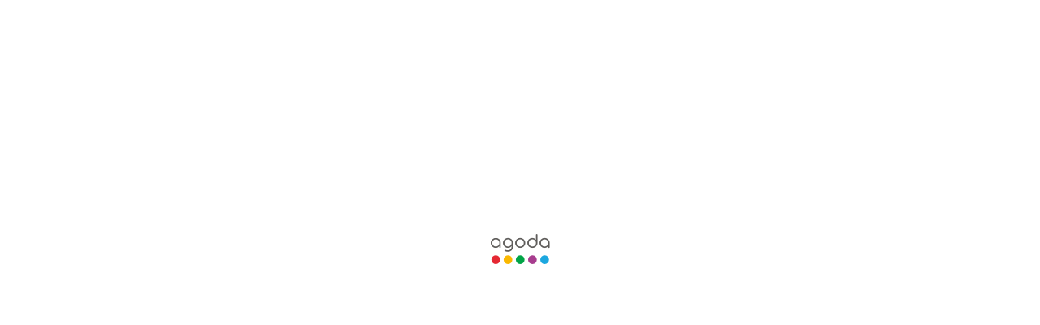

--- FILE ---
content_type: text/html; charset=utf-8
request_url: https://www.agoda.com/es-es/activities
body_size: 40368
content:

<!DOCTYPE html>
<html lang="es" class="chrome no-js" dir="ltr"
    prefix="og: http://ogp.me/ns# fb: http://ogp.me/ns/fb#  place: http://ogp.me/ns/place#">

<head>
    <meta charset="utf-8" />
    <meta name="viewport" content="width=device-width,initial-scale=1,maximum-scale=5,viewport-fit=cover">

        <meta name="referrer" content="origin-when-cross-origin" />

    <title></title>
    <link rel="icon" href="/favicon.ico" />
    <link rel="SHORTCUT ICON" href="/favicon.ico" />
    <link rel="apple-touch-icon" href="/favicon.ico" />


<script type="text/javascript" id="messagingClientLite">
!function(t,e){if("object"==typeof exports&&"object"==typeof module)module.exports=e();else if("function"==typeof define&&define.amd)define([],e);else{var n=e();for(var r in n)("object"==typeof exports?exports:t)[r]=n[r]}}("undefined"!=typeof self?self:this,(function(){return function(t){var e={};function n(r){if(e[r])return e[r].exports;var i=e[r]={i:r,l:!1,exports:{}};return t[r].call(i.exports,i,i.exports,n),i.l=!0,i.exports}return n.m=t,n.c=e,n.d=function(t,e,r){n.o(t,e)||Object.defineProperty(t,e,{enumerable:!0,get:r})},n.r=function(t){"undefined"!=typeof Symbol&&Symbol.toStringTag&&Object.defineProperty(t,Symbol.toStringTag,{value:"Module"}),Object.defineProperty(t,"__esModule",{value:!0})},n.t=function(t,e){if(1&e&&(t=n(t)),8&e)return t;if(4&e&&"object"==typeof t&&t&&t.__esModule)return t;var r=Object.create(null);if(n.r(r),Object.defineProperty(r,"default",{enumerable:!0,value:t}),2&e&&"string"!=typeof t)for(var i in t)n.d(r,i,function(e){return t[e]}.bind(null,i));return r},n.n=function(t){var e=t&&t.__esModule?function(){return t.default}:function(){return t};return n.d(e,"a",e),e},n.o=function(t,e){return Object.prototype.hasOwnProperty.call(t,e)},n.p="",n(n.s=232)}({0:function(t,e,n){"use strict";n.d(e,"c",(function(){return i})),n.d(e,"a",(function(){return o})),n.d(e,"b",(function(){return u})),n.d(e,"d",(function(){return s})),n.d(e,"g",(function(){return a})),n.d(e,"e",(function(){return c})),n.d(e,"f",(function(){return f}));var r=function(t,e){return(r=Object.setPrototypeOf||{__proto__:[]}instanceof Array&&function(t,e){t.__proto__=e}||function(t,e){for(var n in e)Object.prototype.hasOwnProperty.call(e,n)&&(t[n]=e[n])})(t,e)};function i(t,e){if("function"!=typeof e&&null!==e)throw new TypeError("Class extends value "+String(e)+" is not a constructor or null");function n(){this.constructor=t}r(t,e),t.prototype=null===e?Object.create(e):(n.prototype=e.prototype,new n)}var o=function(){return(o=Object.assign||function(t){for(var e,n=1,r=arguments.length;n<r;n++)for(var i in e=arguments[n])Object.prototype.hasOwnProperty.call(e,i)&&(t[i]=e[i]);return t}).apply(this,arguments)};function u(t,e,n,r){return new(n||(n=Promise))((function(i,o){function u(t){try{a(r.next(t))}catch(t){o(t)}}function s(t){try{a(r.throw(t))}catch(t){o(t)}}function a(t){var e;t.done?i(t.value):(e=t.value,e instanceof n?e:new n((function(t){t(e)}))).then(u,s)}a((r=r.apply(t,e||[])).next())}))}function s(t,e){var n,r,i,o,u={label:0,sent:function(){if(1&i[0])throw i[1];return i[1]},trys:[],ops:[]};return o={next:s(0),throw:s(1),return:s(2)},"function"==typeof Symbol&&(o[Symbol.iterator]=function(){return this}),o;function s(s){return function(a){return function(s){if(n)throw new TypeError("Generator is already executing.");for(;o&&(o=0,s[0]&&(u=0)),u;)try{if(n=1,r&&(i=2&s[0]?r.return:s[0]?r.throw||((i=r.return)&&i.call(r),0):r.next)&&!(i=i.call(r,s[1])).done)return i;switch(r=0,i&&(s=[2&s[0],i.value]),s[0]){case 0:case 1:i=s;break;case 4:return u.label++,{value:s[1],done:!1};case 5:u.label++,r=s[1],s=[0];continue;case 7:s=u.ops.pop(),u.trys.pop();continue;default:if(!(i=u.trys,(i=i.length>0&&i[i.length-1])||6!==s[0]&&2!==s[0])){u=0;continue}if(3===s[0]&&(!i||s[1]>i[0]&&s[1]<i[3])){u.label=s[1];break}if(6===s[0]&&u.label<i[1]){u.label=i[1],i=s;break}if(i&&u.label<i[2]){u.label=i[2],u.ops.push(s);break}i[2]&&u.ops.pop(),u.trys.pop();continue}s=e.call(t,u)}catch(t){s=[6,t],r=0}finally{n=i=0}if(5&s[0])throw s[1];return{value:s[0]?s[1]:void 0,done:!0}}([s,a])}}}Object.create;function a(t){var e="function"==typeof Symbol&&Symbol.iterator,n=e&&t[e],r=0;if(n)return n.call(t);if(t&&"number"==typeof t.length)return{next:function(){return t&&r>=t.length&&(t=void 0),{value:t&&t[r++],done:!t}}};throw new TypeError(e?"Object is not iterable.":"Symbol.iterator is not defined.")}function c(t,e){var n="function"==typeof Symbol&&t[Symbol.iterator];if(!n)return t;var r,i,o=n.call(t),u=[];try{for(;(void 0===e||e-- >0)&&!(r=o.next()).done;)u.push(r.value)}catch(t){i={error:t}}finally{try{r&&!r.done&&(n=o.return)&&n.call(o)}finally{if(i)throw i.error}}return u}function f(t,e,n){if(n||2===arguments.length)for(var r,i=0,o=e.length;i<o;i++)!r&&i in e||(r||(r=Array.prototype.slice.call(e,0,i)),r[i]=e[i]);return t.concat(r||Array.prototype.slice.call(e))}Object.create},1:function(t,e,n){"use strict";(function(t){n.d(e,"a",(function(){return r}));var r=function(){function e(){}return e.current=function(){var e="undefined"!=typeof window?window:"undefined"!=typeof self?self:void 0!==t?t:null;if(!e)throw new Error("Unsupported environment.");return e},e}()}).call(this,n(30))},13:function(t,e,n){"use strict";n.d(e,"a",(function(){return i})),n.d(e,"b",(function(){return r}));var r,i={measurement:0,default:1,log:2};!function(t){t[t.measurement=0]="measurement",t[t.generic=1]="generic",t[t.log=2]="log"}(r||(r={}))},17:function(t,e,n){"use strict";function r(t,e,n){for(var r=n.length,i=0;i<r;i++){var o=n[i];if(o)for(var u in o)o.hasOwnProperty(u)&&t(u,o[u])}}n.d(e,"a",(function(){return r}))},18:function(t,e,n){"use strict";n.d(e,"b",(function(){return i})),n.d(e,"a",(function(){return u}));var r=n(13);function i(t){var e=r.a[t];return e=void 0===e?r.a.default:e}var o={trace:0,debug:1,info:2,warn:3,error:4,fatal:5};function u(t,e){if("measurement"===t){var n=e.name;return delete e.name,n}if("log"===t){var r=o[e.level];return r="number"==typeof r?r:2,delete e.level,r.toString()}return t}},232:function(t,e,n){"use strict";n.r(e),n.d(e,"MessagingClient",(function(){return a}));var r=n(1),i=n(73),o=n(28),u=function(){function t(){this.buffer={items:[]},this.contextData={}}return t.prototype.send=function(e){var n=this.buffer.items,r=t.MaxBufferSize-n.length;r>0&&(e instanceof Array?(r<e.length&&(e=e.slice(0,r)),this.buffer.items=e.concat(n)):this.buffer.items.push(e))},t.prototype.dispose=function(t){this.buffer.items.length=0,t&&t()},t.prototype.environment=function(t){},t.prototype.context=function(t){var e=this.contextData;e.sessionId=t.sessionId||e.sessionId,e.userId=t.userId||e.userId},t.MaxBufferSize=15e3,t}(),s=n(36),a=function(){function t(t){this._test=t}return t.create=function(e){return t.instantiate(e)},t.instantiate=function(e){return(new t).instantiate(e)},t.environment=function(e){return new t(e)},t.prototype.instantiate=function(t){var e,n,r=o.a.get();if(r.environment=r.environment||t,r.test=r.test||this._test,r.messagingClient)return r.messagingClient;var a=new u,c=new s.a(a,new i.a,null!==(n=null===(e=r.environment)||void 0===e?void 0:e.apiKey)&&void 0!==n?n:"");return r.buffer=a.buffer,r.context=a.contextData,r.messagingClient=c,c},t}();r.a.current().MessagingClient=a,a.instantiate()},28:function(t,e,n){"use strict";n.d(e,"a",(function(){return o}));var r=n(1),i="MessagingClient-LiteData",o=function(){function t(){}return t.get=function(){var t=r.a.current();return t[i]||(t[i]={})},t.clear=function(){delete r.a.current()[i]},t}()},30:function(t,e){var n;n=function(){return this}();try{n=n||new Function("return this")()}catch(t){"object"==typeof window&&(n=window)}t.exports=n},35:function(t,e,n){"use strict";n.d(e,"a",(function(){return r}));var r=function(){function t(){}return t.current=function(){return window&&window.__MCJS_EXTENSION_DATA__||{}},t}()},36:function(t,e,n){"use strict";n.d(e,"a",(function(){return y}));var r=n(0),i=function(t){function e(){var n=t.call(this,"Bridge not exist")||this;return Object.setPrototypeOf(n,e.prototype),n}return Object(r.c)(e,t),e}(Error),o=function(t){function e(n){var r=t.call(this,"Unsupported bridge version: ".concat(n))||this;return Object.setPrototypeOf(r,e.prototype),r}return Object(r.c)(e,t),e}(Error),u=function(t){function e(){var n=t.call(this,"Operation Timeout error")||this;return Object.setPrototypeOf(n,e.prototype),n}return Object(r.c)(e,t),e}(Error),s=function(t){function e(n){var r,i,o=this;return(o=t.call(this,(null===(r=n.error)||void 0===r?void 0:r.message)||"Unknown error")||this).code=(null===(i=n.error)||void 0===i?void 0:i.code)||"UNKNOWN",Object.setPrototypeOf(o,e.prototype),o}return Object(r.c)(e,t),e}(Error);function a(t,e){return Object(r.b)(this,void 0,void 0,(function(){var n,i,o;return Object(r.d)(this,(function(r){switch(r.label){case 0:if((n=e.signal).aborted)throw new Error("Operation canceled");i=new AbortController,n.addEventListener("abort",(function(){}),{once:!0,signal:i.signal}),r.label=1;case 1:return r.trys.push([1,,3,4]),[4,t()];case 2:if(o=r.sent(),n.aborted)throw new Error("Operation canceled");return[3,4];case 3:return i.abort(),[7];case 4:return[2,o]}}))}))}function c(t,e){return Object(r.b)(this,void 0,void 0,(function(){function n(){return Object(r.b)(this,void 0,void 0,(function(){return Object(r.d)(this,(function(e){switch(e.label){case 0:return e.trys.push([0,,2,3]),[4,a(t,{signal:o.signal})];case 1:return[2,e.sent()];case 2:return i.abort(),[7];case 3:return[2]}}))}))}var i,o,s,c=this;return Object(r.d)(this,(function(t){switch(t.label){case 0:return i=new AbortController,o=new AbortController,s=function(){return Object(r.b)(c,void 0,void 0,(function(){return Object(r.d)(this,(function(t){return[2,new Promise((function(t,n){var r=setTimeout((function(){i.signal.aborted?t(void 0):(o.abort(),n(new u)),clearTimeout(r)}),e.timeout)}))]}))}))},[4,Promise.race([s(),n()])];case 1:return[2,t.sent()]}}))}))}function f(t){return Object(r.b)(this,void 0,void 0,(function(){return Object(r.d)(this,(function(e){return[2,new Promise((function(e,n){setTimeout((function(){try{var r=t();e(r)}catch(t){n(t)}}),0)}))]}))}))}var l,d=function(){function t(t){this.bridge=t}return t.prototype.postMessage=function(t){return Object(r.b)(this,void 0,void 0,(function(){var e,n,i=this;return Object(r.d)(this,(function(o){switch(o.label){case 0:return[4,c((function(){return Object(r.b)(i,void 0,void 0,(function(){var e=this;return Object(r.d)(this,(function(n){return[2,f((function(){return e.bridge.postMessage(JSON.stringify(t))}))]}))}))}),{timeout:5e3})];case 1:if(e=o.sent(),"error"===(n=JSON.parse(e)).status)throw new s(n);return[2,n]}}))}))},t}(),b=function(){function t(t){this.bridge=t}return t.prototype.postMessage=function(t){return Object(r.b)(this,void 0,void 0,(function(){var e,n=this;return Object(r.d)(this,(function(i){switch(i.label){case 0:return[4,c((function(){return Object(r.b)(n,void 0,void 0,(function(){return Object(r.d)(this,(function(e){return[2,this.bridge.nativePromise("mcjsBridge","postMessage",t)]}))}))}),{timeout:5e3})];case 1:if("error"===(e=i.sent()).status)throw new s(e);return[2,e]}}))}))},t}(),v=function(){function t(t){this.bridge=t}return t.prototype.postMessage=function(t){return Object(r.b)(this,void 0,void 0,(function(){var e,n=this;return Object(r.d)(this,(function(r){switch(r.label){case 0:return[4,c((function(){return n.bridge.postMessage(t)}),{timeout:5e3})];case 1:if("error"===(e=r.sent()).status)throw new s(e);return[2,e]}}))}))},t}();function p(t){var e,n,i,u,a,p,h,m,g,y;return Object(r.b)(this,void 0,void 0,(function(){var w,O,j,_,x,S,M=this;return Object(r.d)(this,(function(E){switch(E.label){case 0:return l?[2,l]:(null===(e=null==t?void 0:t.Capacitor)||void 0===e?void 0:e.isNativePlatform())&&(null===(n=null==t?void 0:t.Capacitor)||void 0===n?void 0:n.isPluginAvailable("mcjsBridge"))?(w=t.Capacitor,[4,c((function(){return w.nativePromise("mcjsBridge","postMessage",{type:"get-bridge-version"})}),{timeout:5e3})]):[3,2];case 1:if("success"!==(S=E.sent()).status)throw new s(S);switch(null===(i=S.data)||void 0===i?void 0:i.version){case 1:return[2,l=new b(t.Capacitor)];default:throw new o(null===(u=S.data)||void 0===u?void 0:u.version)}return[3,7];case 2:return(null===(p=null===(a=null==t?void 0:t.webkit)||void 0===a?void 0:a.messageHandlers)||void 0===p?void 0:p.mcjsBridge)?(O=t.webkit.messageHandlers.mcjsBridge,[4,c((function(){return O.postMessage({type:"get-bridge-version"})}),{timeout:5e3})]):[3,4];case 3:if("success"!==(S=E.sent()).status)throw new s(S);switch(null===(h=S.data)||void 0===h?void 0:h.version){case 1:return[2,l=new v(t.webkit.messageHandlers.mcjsBridge)];default:throw new o(null===(m=S.data)||void 0===m?void 0:m.version)}return[3,7];case 4:return(null==t?void 0:t.mcjsBridge)?(j=t.mcjsBridge,_=function(){return j.postMessage(JSON.stringify({type:"get-bridge-version"}))},[4,c((function(){return Object(r.b)(M,void 0,void 0,(function(){return Object(r.d)(this,(function(t){return[2,f((function(){return _()}))]}))}))}),{timeout:5e3})]):[3,6];case 5:if(x=E.sent(),"success"!==(S=JSON.parse(x)).status)throw new s(S);switch(null===(g=S.data)||void 0===g?void 0:g.version){case 1:return[2,l=new d(t.mcjsBridge)];default:throw new o(null===(y=S.data)||void 0===y?void 0:y.version)}return[3,7];case 6:return[2,void 0];case 7:return[2]}}))}))}var h=n(35),m=n(44),g=n(18),y=function(){function t(t,e,n){this.sender=t,this._time=e,this._apiKey=n,window.addEventListener("message",this.onMessageReceivedFromMimir.bind(this))}return t.prototype.onMessageReceivedFromMimir=function(t){var e,n;if("analytics-extension"===(null===(e=null==t?void 0:t.data)||void 0===e?void 0:e.id))switch(null===(n=t.data)||void 0===n?void 0:n.name){case"enable-debug-mode":this.debug(!0);break;case"disable-debug-mode":this.debug(!1)}},t.prototype.create=function(t,e,n){var r=Number(null==n?void 0:n.timestamp);("number"!=typeof r||isNaN(r)||r<1e5)&&(r=this._time.now());var i={_meta:{timestamp:r,type:t}};return e&&Object(m.a)(i,e),i},t.prototype.send=function(t,e){var n,i;return Object(r.b)(this,void 0,void 0,(function(){var o;return Object(r.d)(this,(function(r){switch(r.label){case 0:if(!t||!t._meta)throw new Error("Message or message type is undefined");t=JSON.parse(JSON.stringify(t)),null!==(n=(i=t._meta).timestamp)&&void 0!==n||(i.timestamp=this._time.now()),t._meta.tabId=h.a.current().tabId,r.label=1;case 1:return r.trys.push([1,3,,4]),[4,this.bridgeToNative(t)];case 2:return r.sent(),[3,4];case 3:return o=r.sent(),this.addBridgeFallbackReason(t,o),this.sender.send(t,e),[3,4];case 4:return[2]}}))}))},t.prototype.bridgeToNative=function(t){return Object(r.b)(this,void 0,void 0,(function(){var e,n,o,u;return Object(r.d)(this,(function(s){switch(s.label){case 0:return[4,p(window)];case 1:if(!(e=s.sent()))throw new i;return delete(n=Object(r.a)({},t))._meta,o=Object(g.a)(t._meta.type,t),u=Object(g.b)(t._meta.type),[4,e.postMessage({type:"send-message",data:{timestamp:t._meta.timestamp||0,messageName:o,partitionKey:"",messageType:u,payload:JSON.stringify(n),apiKey:this._apiKey}})];case 2:return s.sent(),[2]}}))}))},t.prototype.addBridgeFallbackReason=function(t,e){e instanceof i?t._meta.webview_bridge_fallback_reason="BRIDGE_NOT_EXIST":e instanceof o?t._meta.webview_bridge_fallback_reason="UNSUPPORTED_BRIDGE_VERSION":e instanceof u?t._meta.webview_bridge_fallback_reason="BRIDGE_TIMEOUT_ERROR":e instanceof s?t._meta.webview_bridge_fallback_reason=e.code:e instanceof Error?t._meta.webview_bridge_fallback_reason=e.message:t._meta.webview_bridge_fallback_reason="UNKNOWN_ERROR"},t.prototype.debug=function(t,e){this.sender.environment({debug:t,logs:e})},t.prototype.context=function(t){this.sender.context(t)},t}()},44:function(t,e,n){"use strict";n.d(e,"a",(function(){return i}));var r=n(17);function i(t){for(var e=[],n=1;n<arguments.length;n++)e[n-1]=arguments[n];return t||(t={}),Object(r.a)((function(e,n){void 0===t[e]&&(t[e]=n)}),t,e),t}},73:function(t,e,n){"use strict";n.d(e,"a",(function(){return r}));var r=function(){function t(){}return t.prototype.now=function(){return+new Date},t}()}})}));
</script>

    <script type="text/javascript">
        var _ga = _ga || {};
        _ga.source = "Direct Access";
        _ga.medium = "Direct Access";
        _ga.source_url = "";
        _ga.medium_url = "";
        _ga.campaign_url = "";
        _ga.content_url = "";
        _ga.term_url = "";
    </script>



<script id="load-error-handler" type="text/javascript">
const messagingClient = MessagingClient.instantiate();
const MAX_RETRIES = 3;

function createScriptTag(originalElement) {
    const newElement = document.createElement('script');
    newElement.type = originalElement.type;
    newElement.src = originalElement.src;
    return newElement;
}

function createStylesheetLinkTag(originalElement) {
    const newElement = document.createElement('link');
    newElement.href = originalElement.href;
    newElement.rel = 'stylesheet';

    if (originalElement.media) newElement.media = originalElement.media;
    return newElement;
}

function retryToLoadScript(originalElement, currentRetry) {
    // Must cache parentNode before removing the child.
    const parentNode = originalElement.parentNode;
    if (!parentNode) {
        // Consumer to throw error in this case
        return false;
    }

    // Create a new script element
    let newElement = null;
    if (originalElement.tagName === 'SCRIPT') {
        parentNode.removeChild(originalElement); // remove tag before for JS files
        newElement = createScriptTag(originalElement);
    } else if (originalElement.tagName === 'LINK' && originalElement.rel === 'stylesheet') {
        newElement = createStylesheetLinkTag(originalElement);
        parentNode.removeChild(originalElement); // Remove tag after for CSS files. Tho the full solution is more complicated
    }

    if (!newElement) {
        return false;
    }
    if (originalElement.type) newElement.type = originalElement.type;

    newElement.onerror = loadErrorHandler;
    newElement.setAttribute('data-retry-count', currentRetry + 1);

    parentNode.appendChild(newElement);
    return true;
}

function getErrorMessage(event) {
    if (!event) return '';
    if (event.message) return event.message;
    if (event.error && event.error.message) return event.error.message;
    if (event.detail) return event.detail;
    try {
        // try to dump everything if the error message is not found
        return JSON.stringify(event);
    } catch {
        return '';
    }
}

function supportsModules() {
    const script = document.createElement('script');
    script.type = 'module';
    return 'noModule' in script;
}

function getFieldFromEventInternal(event, fieldName) {
    if (event && event.target && event.target[fieldName]) {
        return event.target[fieldName];
    }
    if (event && event.srcElement && event.srcElement[fieldName]) {
        return event.srcElement[fieldName];
    }
    return '';
}

function getResourceType(element) {
    if (!element) return 'unknown';
    if (element.tagName === 'SCRIPT') return 'js';
    if (element.tagName === 'LINK') {
        if (element.rel === 'stylesheet') return 'css';
        return element.rel || 'link';
    }
    return element.tagName.toLowerCase();
}

function loadErrorHandler(event) {
    const src = this.src || (this.getAttribute ? this.getAttribute('src') : null) || getFieldFromEventInternal(event, 'src');
    const href = this.href || (this.getAttribute ? this.getAttribute('href') : null) || getFieldFromEventInternal(event, 'href');
    const outerHTML = this.outerHTML || getFieldFromEventInternal(event, 'outerHTML');
    const error = getErrorMessage(event);
    const message = ['could not load', src ? src : href].join(' ') + `, Error: ${error}`;

    const is_vite = false;
    const is_bot = true;
    const is_crawler = 'chrome'.toLowerCase().includes('crawler');
    const currentRetry = parseInt(this.getAttribute('data-retry-count') || '0', 10);
    const isSupportedElement =
        (this.tagName === 'SCRIPT') ||
        (this.tagName === 'LINK' && this.rel === 'stylesheet');

    const shouldRetry = is_vite && !is_bot && !is_crawler
        && isSupportedElement
        && (src || href || '').includes('cdn-activities/dist/');

    if (shouldRetry && currentRetry < MAX_RETRIES) {
        if (retryToLoadScript(this, currentRetry)) {
            // Return only when the script was retried for loading
            return;
        }
    }

    try {
        const log = messagingClient.create('log', {
            level: 'error',
            applicationName: 'activities-web',
            loggerName: 'Fe.Cronos.Logger',
            message: message,
            stringTags: {
                url: (window && window.location) ? window.location.href : '',
                is_webview: false,
                is_internal: false,
                page_type_id: '9100',
                origin: 'US',
                session_id: '03lcpwvzlyctabyxll3ayqnc',
                sessionId: '03lcpwvzlyctabyxll3ayqnc', // We have inconsistent naming so log both for easier queries
                user_Id: '56e62730-e386-459a-9c00-0f2af58e2339',
                asset_path: src ? src : '',
                asset_href: href ? href : '',
                geo_id: '0',
                geo_name: '',
                geo_activityId: '0',
                geo_cityId: '0',
                geo_cityName: '',
                geo_countryId: '0',
                language: 'es-es',
                is_vite: is_vite,
                correlation_id: 'df2a67bf-d6c3-47f0-8ea9-bf31fad1de50',
                support_module: supportsModules(),
                tag_name: this.tagName || '',
                resource_type: getResourceType(this) || '',
                event_type: event.type || '',
                outer_html: outerHTML || '',
                error_message: error || '',
                retry_count: currentRetry.toString(),
                version: '1.6.95',
            },
        });
        messagingClient.send(log);
    }
    catch (exception) {
    }
}
</script>

<script>
    try {
    !function(e,t){if("object"==typeof exports&&"object"==typeof module)module.exports=t();else if("function"==typeof define&&define.amd)define([],t);else{var n=t();for(var r in n)("object"==typeof exports?exports:e)[r]=n[r]}}(window,(function(){return function(e){var t={};function n(r){if(t[r])return t[r].exports;var i=t[r]={i:r,l:!1,exports:{}};return e[r].call(i.exports,i,i.exports,n),i.l=!0,i.exports}return n.m=e,n.c=t,n.d=function(e,t,r){n.o(e,t)||Object.defineProperty(e,t,{enumerable:!0,get:r})},n.r=function(e){"undefined"!=typeof Symbol&&Symbol.toStringTag&&Object.defineProperty(e,Symbol.toStringTag,{value:"Module"}),Object.defineProperty(e,"__esModule",{value:!0})},n.t=function(e,t){if(1&t&&(e=n(e)),8&t)return e;if(4&t&&"object"==typeof e&&e&&e.__esModule)return e;var r=Object.create(null);if(n.r(r),Object.defineProperty(r,"default",{enumerable:!0,value:e}),2&t&&"string"!=typeof e)for(var i in e)n.d(r,i,function(t){return e[t]}.bind(null,i));return r},n.n=function(e){var t=e&&e.__esModule?function(){return e.default}:function(){return e};return n.d(t,"a",t),t},n.o=function(e,t){return Object.prototype.hasOwnProperty.call(e,t)},n.p="",n(n.s=35)}({35:function(e,t,n){"use strict";Object.defineProperty(t,"__esModule",{value:!0}),n(36)},36:function(e,t){var n,r,i,o,u,f,c,a,l,p,s,d;u={passive:!0,capture:!0},f=new Date,c=function(){o=[],r=-1,n=null,s(addEventListener)},a=function(e,t){n||(n=t,r=e,i=new Date,s(removeEventListener),l())},l=function(){if(r>=0&&r<i-f){var e={entryType:"first-input",name:n.type,target:n.target,cancelable:n.cancelable,startTime:n.timeStamp,processingStart:n.timeStamp+r};o.forEach((function(t){t(e)})),o =[]}},p =function(e){if(e.cancelable){var t=(e.timeStamp>
        1e12?new Date:performance.now())-e.timeStamp;"pointerdown"==e.type?function(e,t){var n=function(){a(e,t),i()},r=function(){i()},i=function(){removeEventListener("pointerup",n,u),removeEventListener("pointercancel",r,u)};addEventListener("pointerup",n,u),addEventListener("pointercancel",r,u)}(t,e):a(t,e)}},s=function(e){["mousedown","keydown","touchstart","pointerdown"].forEach((function(t){return e(t,p,u)}))},d="hidden"===document.visibilityState?0:1/0,addEventListener("visibilitychange",(function e(t){"hidden"===document.visibilityState&&(d=t.timeStamp,removeEventListener("visibilitychange",e,!0))}),!0),c(),self.webVitals={firstInputPolyfill:function(e){o.push(e),l()},resetFirstInputPolyfill:c,get firstHiddenTime(){return d}}}})}));
    } catch(e) {
        window.webVitalsPolyfillDebugInfo = e;
    }
</script>
    
     <link rel="preconnect" href="//pix6.agoda.net" crossorigin>
     <link rel="preconnect" href="https://hare-media-cdn.tripadvisor.com" crossorigin>
     <link rel="preconnect" href="https://cdn10.agoda.net" crossorigin>
     <link rel="preconnect" href="//pix10.agoda.net" crossorigin>

     <link rel="preload" href="https://cdn10.agoda.net/cdn-activities/dist/release/1/1.6.95/assets/runtime-86d01c4720c1.js" as="script">
<link rel="preload" href="https://cdn10.agoda.net/cdn-activities/dist/release/1/1.6.95/assets/vendor-6299-d1543de44502a880.js" as="script">
<link rel="preload" href="https://cdn10.agoda.net/cdn-activities/dist/release/1/1.6.95/assets/vendor-3722-fad56b7cfd33c819.js" as="script">
<link rel="preload" href="https://cdn10.agoda.net/cdn-activities/dist/release/1/1.6.95/assets/vendor-1814-a2b6e8b19da95d99.js" as="script">
<link rel="preload" href="https://cdn10.agoda.net/cdn-activities/dist/release/1/1.6.95/assets/vendor-5092-098c4af3677fe6ef.js" as="script">
<link rel="preload" href="https://cdn10.agoda.net/cdn-activities/dist/release/1/1.6.95/assets/vendor-2165-a77b4ea77bff3daa.js" as="script">
<link rel="preload" href="https://cdn10.agoda.net/cdn-activities/dist/release/1/1.6.95/assets/vendor-7150-4749dbbdd1fe5811.js" as="script">
<link rel="preload" href="https://cdn10.agoda.net/cdn-activities/dist/release/1/1.6.95/assets/vendor-3229-a6fb78e74f75f3dc.js" as="script">
<link rel="preload" href="https://cdn10.agoda.net/cdn-activities/dist/release/1/1.6.95/assets/vendor-2882-602424db6dc43edc.js" as="script">
<link rel="preload" href="https://cdn10.agoda.net/cdn-activities/dist/release/1/1.6.95/assets/vendor-896-8d31e5ada6d998db.js" as="script">
<link rel="preload" href="https://cdn10.agoda.net/cdn-activities/dist/release/1/1.6.95/assets/vendor-5293-f827479164d258e7.js" as="script">
<link rel="preload" href="https://cdn10.agoda.net/cdn-activities/dist/release/1/1.6.95/assets/vendor-469-fc1f026b73614339.js" as="script">
<link rel="preload" href="https://cdn10.agoda.net/cdn-activities/dist/release/1/1.6.95/assets/vendor-7194-5392199770d511e4.js" as="script">
<link rel="preload" href="https://cdn10.agoda.net/cdn-activities/dist/release/1/1.6.95/assets/activity-8aa96e43b6a1.js" as="script">


    

    
        <meta name="robots" content="noindex, nofollow, noai, noimageai" />
    <link rel="preload" href="/api/cronos/rtaheaderfooter/module" as="script" />

    
        <script id="bootstrap-config" type="application/javascript">
            window.bootstrapConfig = {"behavior":{"common":{"burn":{"isEnabled":false,"pointsCms":0,"pointsWithExtraCms":0,"pointsVariant":"body-1-strong","pointsColor":"primary.interactive","pointsTextVariant":"caption-1-strong","pointsTextColor":"primary.interactive"},"earn":{"isEnabled":false,"pointsCms":0,"pointsWithExtraCms":0,"pointsVariant":"body-1-strong","pointsColor":"primary.interactive","pointsTextVariant":"caption-1-strong","pointsTextColor":"primary.interactive"},"price":{"prefixCms":130710,"displayBehavior":0,"displayType":0,"crossedOutRateBehavior":1,"priceTypography":"pricing2","pointsTypography":"body1Strong","roundingPriceBehavior":true,"ssrDisplayBehavior":0,"isPointAtFirst":false,"currencyVariant":"body-1-strong","currencyTextColor":"primary.interactive","amountVariant":"body-1-strong","amountTextColor":"primary.interactive"},"shoppingCart":true,"saveItem":false,"useUniversalLoginForm":true,"sessionPackage":{"isEnabled":false},"userSessionManagement":{"isEnabled":false},"isSundayFirstDayOfWeek":false,"showEarnBurnToggle":false,"partnerLoyaltyConfiguration":{"isEnabled":false},"ensightenTagsConfiguration":{"isEnabled":false},"isDefaultLanguageFromConfig":false,"isCartInterstitialEnabled":true,"isLogoutWithCronosEnabled":true,"shouldUseXLIcon":true,"hideFreeCancellation":false,"riskified":{"domain":"www.agoda.com"},"showInclusiveTax":false,"recentReviews":false,"rtaThemeConfig":{"fontFamily":"Helvetica Neue, Helvetica, Arial, sans-serif","fontFamilyUrls":[],"fontPreconnectUrls":[],"cdnTheme":{"fileName":"agoda","version":"4.9.1"}},"isTextSearchCityFilterEnabled":true},"header":{"showOnlyPointsInUserMenu":false,"show":true,"showEarnAcceleratorBanner":false,"eabMigration":false,"featureConfigs":{"Accommodation":{},"AgodaVip":{}},"isResponsiveHeaderEnabled":true,"menuItemType":"AGODA_HEADER_ITEM","isBlackHeaderBackground":false},"footer":{"footerEnum":"B2C_FOOTER","poweredByLogo":"","poweredByLogoAltCms":0},"home":{"openDetailPageInNewTab":true,"showFooter":true,"showWhyChooseUs":true,"unifiedCrossSellCarousel":true},"search":{"openDetailPageInNewTab":true,"showFooter":true,"showDealsBadges":true},"detail":{"showFloatingBackButton":false,"showFooter":false,"hidePricesInCalendar":false},"city":{"showFooter":true,"showPillShapedCategories":false},"availability":{"offerStartTimeFormat":0,"bookingOptions":{"summaryCms":126906}},"cartFeatures":{"activitiesOriginRestriction":false,"enableTotalPriceInSlider":false,"addAnyItemToCart":true,"displayCartPriceInPoints":false,"shoppingCartIconStyle":{"size":"xl2"},"taxAndFeeLabelInCart":{"withPassenger":false},"rebrandCartToSaved":false,"rebrandCartToSavedWebview":false,"enableSavedActivitiesWebview":false,"hideAddToCartButton":true},"tripSavings":{"unlockTripSavings":false},"featureExperiments":{"featureBehavior":{"ActivitiesRecentReviews":false,"PTAChatButton":false,"DetailPageRevamp":true,"BadgesV2DetailsPage":true,"RedirectGenericErrorComponent":true,"ImproveUnavailableOffer":true,"SubcategoryFilter":false,"ActivitiesHighlights":true,"GlobalKeywordSearch":true,"EmptyStateSuggestionsRedirect":true,"FilterWithoutUpdatingHistory":true,"DetailPageForSimCard":true,"SearchByCategories":false,"SearchFlowRefactor":true,"VIPBadgeSearch":true,"AutoApplyCategoryFilter":false,"VIPBadgeDetail":true,"WordBreakOnDetailPage":true,"ImproveAttractionOfferSelectionUx":false,"ImproveSimOfferSelectionUx":false,"AddRedemptionInstructionOnDetails":false,"UseHotelUpcomingBookingDate":true,"EnableActivitiesForCnOrigin":true,"RecentSearchCategoryDisplay":false,"SeoAccordionCollapse":true,"AppHomeESimLandingToESimGks":true,"AppHomeAirportTransferLandingToATGks":false,"TriggerTextSearchOverlayOnMobile":true,"IsAutomaticallyOpenLocationFilter":false,"OfferGroupCardExpansion":true,"ShowAboutActivityPanel":true,"ExpandSectionsForBots":true,"MaintainSelectedOfferOnDetails":true,"BookingFeatureFilter":true,"BadgesV2ActivityCard":true}}},"browser":{"isTablet":false,"isMobile":false,"isDesktop":true,"isIE":false,"isEdge":false,"isWebView":false,"browserName":"chrome","family":"chrome","major":"131"},"currency":{"id":7,"numberOfDecimal":2,"code":"USD","symbol":"USD","displayCode":"USD","name":"Dólares estadounidenses","isSuggested":true,"onBack":true},"experiments":{"ACT-TEST":false,"EXP-ISOLATION":false,"PTAACT-59":false,"ACT-3943":true,"ACT-4175":true,"ACT-4285":true,"ACT-4559":true,"ACT-4582":true,"ACT-4585":true,"ACT-4598":true,"ACT-4602":true,"ACT-4606":false,"ACT-4712":false,"ACT-4892":false,"ACT-4968":true,"ACT-5036":false,"ACT-5038":false,"ACT-5130":false,"ACT-5137":true,"ACT-5182":true,"ACT-5210":true,"ACT-5224":true,"ACT-5340":true,"ACT-5328":false,"ACT-5289":true,"ACT-5365":false,"ACT-5425":true,"ACT-4527":false,"ACT-5475":false,"ACT-6100":false,"ACT-6156-ESIM":true,"ACT-6156-AT":false,"ACT-6187":true,"ACT-6283":true,"ACT-6383":false,"ACTD-5":true,"ACTD-8":true,"ACTD-9":false,"ACTD-87":false,"ACTD-101":false,"ACTD-105":true,"ACTD-112":true,"ACTD-157":true,"ACTD-190":false,"ACTD-223":false,"ACTD-158":false,"ACTD-205":false,"ACTD-308":false,"ACTD-319":false,"MPW-2721":false,"UNISAVE-308":false,"UNISAVE-HIDE-ATC-WEB":true,"UNISAVE-642":true,"WLBE-73":false,"WLBE-75":false,"WLBE-79":false,"WLBE-1422":false,"WLBE-1421":false,"TMKTWEB-UNLOCK-TS-HPEBPTYP":false,"WLBC-915":false,"WLBC-1059":false,"ACTB-685":false,"ACTB-SEO-KILLSWITCH":true,"ACTB-1538":true,"ACTB-1820":true,"ACTB-1823":true,"ACTB-1906":true,"ACTB-2268":true,"AFT-1351":false,"AFT-1709":false,"ACTSO-652":true,"ABE-4553":true,"CG-CN-ACTIVITIES":true,"AVENGERS-1655":false,"AG-OBS-JS-ACTIVITIES":false,"TBW-TRIP-NEW-URL":false,"WLBE-402":true,"ADSEFF-309":true,"ADSEFF-448":true,"ADSEFF-834":true,"ADSREQ-1614":true,"ADSEFF-316":true,"ADSEFF-539":true,"ADSEFF-597":true,"AVENGERS-2732":false,"ADSEFF-720":false,"ADSEFF-745":true,"ADSFNDN-443":false,"JTBFP-1733":false,"JTBFP-1734":false,"ADSEFF-831":false,"ADSEFF-910":true,"ADSEFF-708":true,"ADSEFF-981":false,"ADSEFF-968":false,"ADSFNDN-594":false,"ADSEFF-994":false,"ADSEFF-717":false,"ADSEFF-1050":false,"ADSEFF-919":true,"SKYA-10159":true,"ADSFNDN-479":false,"ADSEFF-1092":true,"ADSEFF-676":false,"AVENGERS-3410":false,"ADSEFF-1194":false,"ADSEFF-686":true,"ADSFNDN-698":false,"ADSEFF-698":false,"ADSEFF-1198":false,"ADSEFF-663":false,"ADSEFF-664":false,"ADSEFF-1201":false,"AVENGERS-3503":false,"ADSFNDN-800":false,"ADSEFF-508":false,"ADSEFF-693":false,"ADSEFF-704":false,"ADSEFF-1277":false,"ACT-4093":false},"feMessagingConfig":{"environment":"production","cluster":"as","dc":"as","pageTypeId":9100,"disable":true},"geo":{"activityId":0,"latitude":0.0,"longitude":0.0,"isPopular":false,"cityContent":{},"topDestinations":[{"cityId":10757,"cityName":"Orlando (FL)","cityUrl":"/es-es/activities/search?cityId=10757\u0026currency=USD","countryId":181,"countryName":"Estados Unidos","imageUrl":"//pix6.agoda.net/geo/city/10757/1_10757_02.jpg?ca=6\u0026ce=1\u0026s=396x298\u0026ar=4x3","imageUrls":{"w396h298":"//pix6.agoda.net/geo/city/10757/1_10757_02.jpg?ca=6\u0026ce=1\u0026s=396x298\u0026ar=4x3","w328h328":"//pix6.agoda.net/geo/city/10757/1_10757_02.jpg?ca=6\u0026ce=1\u0026s=328x328\u0026ar=1x1","w345h345":"//pix6.agoda.net/geo/city/10757/1_10757_02.jpg?ca=6\u0026ce=1\u0026s=345x345\u0026ar=1x1","w694h298":"//pix6.agoda.net/geo/city/10757/1_10757_02.jpg?ca=6\u0026ce=1\u0026s=694x298\u0026ar=21x9","w200h200":"//pix6.agoda.net/geo/city/10757/1_10757_02.jpg?ca=6\u0026ce=1\u0026s=200x200","w390h168":"//pix6.agoda.net/geo/city/10757/1_10757_02.jpg?ca=6\u0026ce=1\u0026s=390x168\u0026ar=21x9","w762h328":"//pix6.agoda.net/geo/city/10757/1_10757_02.jpg?ca=6\u0026ce=1\u0026s=762x328\u0026ar=21x9","w100h100":"//pix6.agoda.net/geo/city/10757/1_10757_02.jpg?ca=6\u0026ce=1\u0026s=100x100"},"noOfHotels":0,"activityId":0,"cityNameEnglish":"Orlando (FL)","countryNameEnglish":"United States"},{"cityId":12772,"cityName":"Los Ángeles (CA)","cityUrl":"/es-es/activities/search?cityId=12772\u0026currency=USD","countryId":181,"countryName":"Estados Unidos","imageUrl":"//pix6.agoda.net/geo/city/12772/04d2ac37633dbf787ccdf3500be25339.jpg?ce=0\u0026s=396x298\u0026ar=4x3","imageUrls":{"w396h298":"//pix6.agoda.net/geo/city/12772/04d2ac37633dbf787ccdf3500be25339.jpg?ce=0\u0026s=396x298\u0026ar=4x3","w328h328":"//pix6.agoda.net/geo/city/12772/04d2ac37633dbf787ccdf3500be25339.jpg?ce=0\u0026s=328x328\u0026ar=1x1","w345h345":"//pix6.agoda.net/geo/city/12772/04d2ac37633dbf787ccdf3500be25339.jpg?ce=0\u0026s=345x345\u0026ar=1x1","w694h298":"//pix6.agoda.net/geo/city/12772/04d2ac37633dbf787ccdf3500be25339.jpg?ce=0\u0026s=694x298\u0026ar=21x9","w200h200":"//pix6.agoda.net/geo/city/12772/04d2ac37633dbf787ccdf3500be25339.jpg?ce=0\u0026s=200x200","w390h168":"//pix6.agoda.net/geo/city/12772/04d2ac37633dbf787ccdf3500be25339.jpg?ce=0\u0026s=390x168\u0026ar=21x9","w762h328":"//pix6.agoda.net/geo/city/12772/04d2ac37633dbf787ccdf3500be25339.jpg?ce=0\u0026s=762x328\u0026ar=21x9","w100h100":"//pix6.agoda.net/geo/city/12772/04d2ac37633dbf787ccdf3500be25339.jpg?ce=0\u0026s=100x100"},"noOfHotels":0,"activityId":0,"cityNameEnglish":"Los Angeles (CA)","countryNameEnglish":"United States"},{"cityId":15289,"cityName":"Miami (Florida)","cityUrl":"/es-es/activities/search?cityId=15289\u0026currency=USD","countryId":181,"countryName":"Estados Unidos","imageUrl":"//pix6.agoda.net/geo/city/15289/019334867c0d4ee2f3aeb37c51cfebcb.jpg?ce=0\u0026s=396x298\u0026ar=4x3","imageUrls":{"w396h298":"//pix6.agoda.net/geo/city/15289/019334867c0d4ee2f3aeb37c51cfebcb.jpg?ce=0\u0026s=396x298\u0026ar=4x3","w328h328":"//pix6.agoda.net/geo/city/15289/019334867c0d4ee2f3aeb37c51cfebcb.jpg?ce=0\u0026s=328x328\u0026ar=1x1","w345h345":"//pix6.agoda.net/geo/city/15289/019334867c0d4ee2f3aeb37c51cfebcb.jpg?ce=0\u0026s=345x345\u0026ar=1x1","w694h298":"//pix6.agoda.net/geo/city/15289/019334867c0d4ee2f3aeb37c51cfebcb.jpg?ce=0\u0026s=694x298\u0026ar=21x9","w200h200":"//pix6.agoda.net/geo/city/15289/019334867c0d4ee2f3aeb37c51cfebcb.jpg?ce=0\u0026s=200x200","w390h168":"//pix6.agoda.net/geo/city/15289/019334867c0d4ee2f3aeb37c51cfebcb.jpg?ce=0\u0026s=390x168\u0026ar=21x9","w762h328":"//pix6.agoda.net/geo/city/15289/019334867c0d4ee2f3aeb37c51cfebcb.jpg?ce=0\u0026s=762x328\u0026ar=21x9","w100h100":"//pix6.agoda.net/geo/city/15289/019334867c0d4ee2f3aeb37c51cfebcb.jpg?ce=0\u0026s=100x100"},"noOfHotels":0,"activityId":0,"cityNameEnglish":"Miami (FL)","countryNameEnglish":"United States"},{"cityId":318,"cityName":"Nueva York","cityUrl":"/es-es/activities/search?cityId=318\u0026currency=USD","countryId":181,"countryName":"Estados Unidos","imageUrl":"//pix6.agoda.net/geo/city/318/05e44bd412dadfc5c67bd5e83c344974.jpg?ce=0\u0026s=396x298\u0026ar=4x3","imageUrls":{"w396h298":"//pix6.agoda.net/geo/city/318/05e44bd412dadfc5c67bd5e83c344974.jpg?ce=0\u0026s=396x298\u0026ar=4x3","w328h328":"//pix6.agoda.net/geo/city/318/05e44bd412dadfc5c67bd5e83c344974.jpg?ce=0\u0026s=328x328\u0026ar=1x1","w345h345":"//pix6.agoda.net/geo/city/318/05e44bd412dadfc5c67bd5e83c344974.jpg?ce=0\u0026s=345x345\u0026ar=1x1","w694h298":"//pix6.agoda.net/geo/city/318/05e44bd412dadfc5c67bd5e83c344974.jpg?ce=0\u0026s=694x298\u0026ar=21x9","w200h200":"//pix6.agoda.net/geo/city/318/05e44bd412dadfc5c67bd5e83c344974.jpg?ce=0\u0026s=200x200","w390h168":"//pix6.agoda.net/geo/city/318/05e44bd412dadfc5c67bd5e83c344974.jpg?ce=0\u0026s=390x168\u0026ar=21x9","w762h328":"//pix6.agoda.net/geo/city/318/05e44bd412dadfc5c67bd5e83c344974.jpg?ce=0\u0026s=762x328\u0026ar=21x9","w100h100":"//pix6.agoda.net/geo/city/318/05e44bd412dadfc5c67bd5e83c344974.jpg?ce=0\u0026s=100x100"},"noOfHotels":0,"activityId":0,"cityNameEnglish":"New York (NY)","countryNameEnglish":"United States"},{"cityId":17072,"cityName":"Las Vegas (Nevada)","cityUrl":"/es-es/activities/search?cityId=17072\u0026currency=USD","countryId":181,"countryName":"Estados Unidos","imageUrl":"//pix6.agoda.net/geo/city/17072/1_17072_02.jpg?ca=6\u0026ce=1\u0026s=396x298\u0026ar=4x3","imageUrls":{"w396h298":"//pix6.agoda.net/geo/city/17072/1_17072_02.jpg?ca=6\u0026ce=1\u0026s=396x298\u0026ar=4x3","w328h328":"//pix6.agoda.net/geo/city/17072/1_17072_02.jpg?ca=6\u0026ce=1\u0026s=328x328\u0026ar=1x1","w345h345":"//pix6.agoda.net/geo/city/17072/1_17072_02.jpg?ca=6\u0026ce=1\u0026s=345x345\u0026ar=1x1","w694h298":"//pix6.agoda.net/geo/city/17072/1_17072_02.jpg?ca=6\u0026ce=1\u0026s=694x298\u0026ar=21x9","w200h200":"//pix6.agoda.net/geo/city/17072/1_17072_02.jpg?ca=6\u0026ce=1\u0026s=200x200","w390h168":"//pix6.agoda.net/geo/city/17072/1_17072_02.jpg?ca=6\u0026ce=1\u0026s=390x168\u0026ar=21x9","w762h328":"//pix6.agoda.net/geo/city/17072/1_17072_02.jpg?ca=6\u0026ce=1\u0026s=762x328\u0026ar=21x9","w100h100":"//pix6.agoda.net/geo/city/17072/1_17072_02.jpg?ca=6\u0026ce=1\u0026s=100x100"},"noOfHotels":0,"activityId":0,"cityNameEnglish":"Las Vegas (NV)","countryNameEnglish":"United States"},{"cityId":8683,"cityName":"Dallas (TX)","cityUrl":"/es-es/activities/search?cityId=8683\u0026currency=USD","countryId":181,"countryName":"Estados Unidos","imageUrl":"//pix6.agoda.net/geo/city/8683/1_8683_02.jpg?ca=6\u0026ce=1\u0026s=396x298\u0026ar=4x3","imageUrls":{"w396h298":"//pix6.agoda.net/geo/city/8683/1_8683_02.jpg?ca=6\u0026ce=1\u0026s=396x298\u0026ar=4x3","w328h328":"//pix6.agoda.net/geo/city/8683/1_8683_02.jpg?ca=6\u0026ce=1\u0026s=328x328\u0026ar=1x1","w345h345":"//pix6.agoda.net/geo/city/8683/1_8683_02.jpg?ca=6\u0026ce=1\u0026s=345x345\u0026ar=1x1","w694h298":"//pix6.agoda.net/geo/city/8683/1_8683_02.jpg?ca=6\u0026ce=1\u0026s=694x298\u0026ar=21x9","w200h200":"//pix6.agoda.net/geo/city/8683/1_8683_02.jpg?ca=6\u0026ce=1\u0026s=200x200","w390h168":"//pix6.agoda.net/geo/city/8683/1_8683_02.jpg?ca=6\u0026ce=1\u0026s=390x168\u0026ar=21x9","w762h328":"//pix6.agoda.net/geo/city/8683/1_8683_02.jpg?ca=6\u0026ce=1\u0026s=762x328\u0026ar=21x9","w100h100":"//pix6.agoda.net/geo/city/8683/1_8683_02.jpg?ca=6\u0026ce=1\u0026s=100x100"},"noOfHotels":0,"activityId":0,"cityNameEnglish":"Dallas (TX)","countryNameEnglish":"United States"},{"cityId":1178,"cityName":"Houston (TX)","cityUrl":"/es-es/activities/search?cityId=1178\u0026currency=USD","countryId":181,"countryName":"Estados Unidos","imageUrl":"//pix6.agoda.net/geo/city/1178/09dd63ac2b757c05d6d5ac36b9a3ddd4.jpg?ce=0\u0026s=396x298\u0026ar=4x3","imageUrls":{"w396h298":"//pix6.agoda.net/geo/city/1178/09dd63ac2b757c05d6d5ac36b9a3ddd4.jpg?ce=0\u0026s=396x298\u0026ar=4x3","w328h328":"//pix6.agoda.net/geo/city/1178/09dd63ac2b757c05d6d5ac36b9a3ddd4.jpg?ce=0\u0026s=328x328\u0026ar=1x1","w345h345":"//pix6.agoda.net/geo/city/1178/09dd63ac2b757c05d6d5ac36b9a3ddd4.jpg?ce=0\u0026s=345x345\u0026ar=1x1","w694h298":"//pix6.agoda.net/geo/city/1178/09dd63ac2b757c05d6d5ac36b9a3ddd4.jpg?ce=0\u0026s=694x298\u0026ar=21x9","w200h200":"//pix6.agoda.net/geo/city/1178/09dd63ac2b757c05d6d5ac36b9a3ddd4.jpg?ce=0\u0026s=200x200","w390h168":"//pix6.agoda.net/geo/city/1178/09dd63ac2b757c05d6d5ac36b9a3ddd4.jpg?ce=0\u0026s=390x168\u0026ar=21x9","w762h328":"//pix6.agoda.net/geo/city/1178/09dd63ac2b757c05d6d5ac36b9a3ddd4.jpg?ce=0\u0026s=762x328\u0026ar=21x9","w100h100":"//pix6.agoda.net/geo/city/1178/09dd63ac2b757c05d6d5ac36b9a3ddd4.jpg?ce=0\u0026s=100x100"},"noOfHotels":0,"activityId":0,"cityNameEnglish":"Houston (TX)","countryNameEnglish":"United States"},{"cityId":13899,"cityName":"Chicago (IL)","cityUrl":"/es-es/activities/search?cityId=13899\u0026currency=USD","countryId":181,"countryName":"Estados Unidos","imageUrl":"//pix6.agoda.net/geo/city/13899/1_13899_02.jpg?ca=6\u0026ce=1\u0026s=396x298\u0026ar=4x3","imageUrls":{"w396h298":"//pix6.agoda.net/geo/city/13899/1_13899_02.jpg?ca=6\u0026ce=1\u0026s=396x298\u0026ar=4x3","w328h328":"//pix6.agoda.net/geo/city/13899/1_13899_02.jpg?ca=6\u0026ce=1\u0026s=328x328\u0026ar=1x1","w345h345":"//pix6.agoda.net/geo/city/13899/1_13899_02.jpg?ca=6\u0026ce=1\u0026s=345x345\u0026ar=1x1","w694h298":"//pix6.agoda.net/geo/city/13899/1_13899_02.jpg?ca=6\u0026ce=1\u0026s=694x298\u0026ar=21x9","w200h200":"//pix6.agoda.net/geo/city/13899/1_13899_02.jpg?ca=6\u0026ce=1\u0026s=200x200","w390h168":"//pix6.agoda.net/geo/city/13899/1_13899_02.jpg?ca=6\u0026ce=1\u0026s=390x168\u0026ar=21x9","w762h328":"//pix6.agoda.net/geo/city/13899/1_13899_02.jpg?ca=6\u0026ce=1\u0026s=762x328\u0026ar=21x9","w100h100":"//pix6.agoda.net/geo/city/13899/1_13899_02.jpg?ca=6\u0026ce=1\u0026s=100x100"},"noOfHotels":0,"activityId":0,"cityNameEnglish":"Chicago (IL)","countryNameEnglish":"United States"}],"topDestinationCityId":10757,"locationSearchResult":{},"id":0,"areaId":0,"cityId":0,"countryId":0,"stateId":0,"placeType":0,"type":0},"cms":{"3363":"Fecha","3802":"OK","5275":"Página anterior","5277":"Página siguiente","20536":"Ubicación","49354":"Configuración","44215":"No se ha encontrado ubicación","52087":"Mis comentarios","52986":"Información sobre {1}","54393":"Siguiente paso","54650":"Cantidad total:","54745":"Abrir menú","57151":"MonedasAgoda","60805":"Ver opiniones","68629":"Traducir a mi idioma","70036":"Favoritos","70237":"Ene,Feb,Mar,Abr,May,Jun,Jul,Ago,Sep,Oct,Nov,Dic","71112":"Mi cuenta","71114":"Mis viajes","71115":"Mis tarjetas guardadas","71118":"Centro de ayuda","71411":"Enero,Febrero,Marzo,Abril,Mayo,Junio,Julio,Agosto,Septiembre,Octubre,Noviembre,Diciembre","71412":"Dom,Lun,Mar,Mié,Jue,Vie,Sáb","72774":"Hoy","72780":"Mañana","73619":"Anónimo","74523":"Ordenar por","76337":"Reservar un vuelo","76338":"Información","76339":"Reservar una habitación","76344":"Mi perfil","76350":"Descárgate la app de Agoda","76363":"Ver Precios","76364":"Media por Noche","76365":"Gastos y Tasas Incluidos","76367":"Mostrar Precios","76368":"Idioma","78632":"Hola {userName}","79193":"Entra / Regístrate","82443":"Política de Privacidad","82444":"Política de Cookies","83113":"Salir","83114":"Mi cuenta","83127":"Todas las divisas","83128":"Base Por Noche","83129":"Tarifa sólo habitación","83483":"Condiciones de uso","84376":"Mensajes del alojamiento","84653":"{0}, {1}","86782":"营业执照","87776":"{0} y {1}","89357":"Más hoteles en","92609":"Vuelos","94110":"{day_name}, {days} {month_name}","94111":"{day_name}, {days} {month_name}, {years}","95189":"Desde","95349":"Hoteles","95350":"Vuelos","98517":"Nuevo!","101783":"Reservar una habitación","101862":"Centro de ayuda","101866":"{0} opiniones","101869":"Reservar un vuelo","101982":"Política de Privacidad","102046":"Mis viajes","102057":"Opiniones","102078":"Más recientes","102103":"Mostrar Precios","102121":"Política de Cookies","102131":"Nuevo!","102135":"Mi cuenta","103479":"No permito vender mi información personal","107193":"#{0}","112003":"More options","114319":"más ventajas","118417":"Encuentra precios más bajos al iniciar sesión.","120407":"Ver todas las opiniones","125670":"{days} {month_name}","125671":"{days} {month_name} {years}","126481":"Recompensas Cashback","126795":"Quiero","126796":"Ganar puntos","126797":"Usar puntos","126799":"Buscar","126800":"Busca tu siguiente aventura","126801":"Buscar por ciudad","126803":"Ciudad: {city_name}, {country_name}","126802":"Ciudad","126804":"Nada encontrado. Prueba una ortografía alternativa","126805":"Por favor introduce un destino o una actividad para continuar","126806":"Inicia sesión para ver tu saldo de puntos","126807":"Iniciar sesión","126808":"Regístrate","126809":"Viajes","126810":"Hoteles","126811":"Vuelos","126812":"Alquiler de Coches","126813":"Ajustes","126814":"Cambiar","126815":"Cerrar","126832":"{City name}, {Count} actividades encontradas","126833":"{0} horas","126834":"1 hora","126835":"{0} días","126836":"1 día","126837":"{0} minutos","126838":"1 minuto","126839":"{0}-{1} horas (aprox.)","126840":"{0}-{1} minutos (aprox.)","126841":"{0}-{1} días (aprox.)","126842":"(aprox.)","126843":"A partir de {0}","126844":"{0} puntos","126846":"No reembolsable","126847":"Buscándote las mejores actividades en {0}","126848":"Información general","126849":"Ver más","126850":"Qué está incluido","126851":"Salida y regreso","126852":"Qué esperar","126853":"Preguntas frecuentes","126854":"Política de cancelación","126856":"Ver opciones","126860":"Cambiar fecha","126861":"Actualización","126862":"Disponibilidad","126863":"Calendario","126897":"Ver detalles","126898":"{0} adultos","126899":"1 adulto","126900":"{0} niños","126901":"1 niño","126902":"{0} bebés","126903":"1 bebé","126905":"Opción {0}","126906":"Total","126907":"Opciones disponibles ({0})","126909":"Elige","126937":"{0} personas mayores","126938":"1 persona mayor","126939":"{0} jóvenes","126940":"1 joven","126941":"{0} viajeros","126942":"1 viajero","126980":"Hora","126983":"Por favor escribe un destino para continuar","126985":"Lo sentimos, estamos experimentando dificultades técnicas.","127082":"Ningún resultado","127083":"Prueba una ortografía alternativa","127086":"No hay opciones disponibles!","127972":"Actividades","128057":"(min.)","128058":"(máx.)","128059":"La duración varía","130706":"Siguiente","130708":"Entrada no incluida","130709":"Entrada incluída","130710":"A partir de","130711":"Total: {0}","130712":"Mostrar más horarios","130713":"Ocultar detalles","130714":"Ver menos","130727":"Punto(s) de partida","130728":"Punto(s) de regreso","130730":"Lo sentimos, esta información no está disponible","130741":"Lo sentimos, ha ocurrido un error desconocido. Inténtelo de nuevo","130765":"Anterior","130766":"Página {0} de {1}","130767":"Intenta una nueva búsqueda","130768":"Información adicional","541029":"Elegibilidad","543724":"Info. del producto","545249":"Información","545250":"El más reservado","130769":"Itinerario","130771":"Viajeros","130774":"Librito de recetas","130775":"Certificado","130776":"Wifi","130777":"Tour privado","130778":"WC","130779":"Aire acondicionado","130780":"Refrigerios","130781":"Bebidas alcohólicas","130783":"Refresco","130784":"Café y té","130785":"Agua","130786":"Aperitivos","130787":"Cena","130788":"Comida","130789":"Desayuno","130790":"Todos los ingredientes","130791":"Utensilios de cocina","130792":"Otros equipamientos","130794":"Segway","130795":"Trikke","130796":"Equipo de snorkel","130797":"Equipo de buceo","130798":"Bicicleta","130799":"Todas las tarifas e impuestos","130800":"Tarifas de aparcamiento","130801":"Propinas","130802":"GST","130803":"Impuesto Aeroportuario","130805":"Tasas de aterrizaje e instalaciones","130806":"Suplemento de Combustible","130807":"Otros","130808":"Desconocido","130809":"Equipo","130810":"Facilidades de Transporte","130811":"Souvenirs","130812":"Comida y bebida","130813":"Tasas y gastos de gestión","130814":"Todas las ventas son finales y conllevan una penalidad del 100% por cancelación","130816":"menor de {0}","130818":"paradas","130819":"parada","130820":"Duración:","130821":"Parada en:","130823":"Día {0} -","130923":"Volver","130928":" ","130929":" ","130930":" ","130931":" ","130932":" ","130933":" ","130934":" ","130948":"Se ofrece recogida","130949":"Billete móvil","130950":"Billete impreso","130958":"Adulto","130959":"Niño","130960":"Bebé","130961":"Tercera edad","130962":"Joven","130965":"{0} puntos de interés","130966":"1 punto de interés","131062":"{0} {1}","134234":"Puntos de interés por los que pasa esta ruta","134235":"{0} escalas","134236":"1 escala","134325":"(edades {0}-{1})","134326":"Se requiere al menos ({0}) {1}","134327":"Adultos","134328":"Personas mayores","134329":"Viajero","134330":"{0} o {1}","134380":"Ups, página no encontrada","137417":"Actividad","142439":"Selección de idioma no admitida","142724":"Reservar actividades","142725":"Esta página no admite cambios de idioma ni de moneda","143109":"puntos","144284":"Cancelación gratuita ","144285":"Reserva ahora sin gastos de cancelación","145558":"Ahorra más con AgodaVIP {0}","145559":"¡Regístrate y acumula reservas para alcanzar el estatus VIP y obtener más descuentos y ofertas exclusivas!","145602":"Cancelación SIN RIESGO","145759":"Fecha de inicio","145785":"Fecha de reserva","145786":"{0} antes de","145788":"{0} antes","146062":"Buscar","146063":"Escoge una divisa","146064":"Selecciona una divisa","146522":"Ordenar \u0026 filtrar","146523":"Admite cancelación","146541":"Ordenar por","146542":"Precio","146543":"Categoría por estrellas","146544":"Duración","146545":"Borrar","146546":"Filtrar","146552":"Popular","146553":"El precio más bajo primero","147477":"Hasta 1 hora","147478":"1-4 horas","147479":"4-24 hours","147480":"24-72 hours","147481":"More than 72 hours","149797":"Mejor valorado","149939":"Millas","149958":"SIN RIESGOS totalmente reembolsable","149959":"Reembolsable en un {0} %","149960":"Hasta {0} días antes del comienzo de la actividad (hora local).","149961":"Hasta {0} horas antes del comienzo de la actividad (hora local).","149962":"Los {0} días antes del comienzo de la actividad (hora local).","149963":"Las {0} horas antes del comienzo de la actividad (hora local).","149964":"No reembolsable","149965":"Esta reserva no es reembolsable","149966":"Reserva sin riesgos","149967":"Hasta {0} días antes del comienzo de la actividad (hora local) y no pagarás nada.","149968":"Hasta {0} horas antes del comienzo de la actividad (hora local) y no pagarás nada.","149969":"Si no se cancela hasta {0} días antes de la fecha de inicio de la actividad (hora local de la actividad), no se hará ningún reembolso. No llegar a la actividad se considerará como un no-show e incurrirá en un cargo del 100 % del valor de la reserva.","149970":"Si no se cancela hasta {0} horas antes de la fecha de inicio de la actividad (hora local de la actividad), no se hará ningún reembolso. No llegar a la actividad se considerará como un no-show e incurrirá en un cargo del 100 % del valor de la reserva.","150030":"Sin valoración","150031":"Más de 4 horas","150676":"Sin riesgos hasta {0} horas antes del comienzo de la actividad (hora local)","150678":"Sin riesgos hasta {0} días antes del comienzo de la actividad (hora local)","150680":"Sin riesgos hasta {0} días {1} horas antes del comienzo de la actividad (hora local)","151411":"Vehículos","151415":"Mis reservas","151885":"Menú","152018":"Actividades","152129":"Añadir a la cesta","350833":"Guardar para más tarde","152705":"Ir al {0}","153297":"Fecha de inicio de la actividad","153678":"Qué hacer durante tu viaje","153679":"Mejores actividades en {0}","154409":"Buscar mejores ofertas","154600":"Seleccionar fecha","156688":"Niño pequeño","156689":"Estudiante","156690":"Entrada","156697":"{0} niños pequeños","156698":"{0} estudiantes","156699":"{0} entradas","156700":"1 niño pequeño","156701":"1 estudiante","156702":"1 entrada","168191":"({0} opiniones)","174553":"Seleccionar todos","174790":"No incluido","174884":"Añadir","174885":"Quitar","174896":"No encontramos tu ubicación. Por favor, enciende los servicios de localización e inténtalo de nuevo, o selecciona tu destino manualmente.","175931":"Se incluye","178143":"Agotado","178609":"Gestionar ajustes de cookies","190273":"Cambiar fecha","190580":"Opciones de la reserva","190675":"Mira los detalles para ver el precio","190707":"{0} / pasajero","190714":"Actualizar precio","190715":"The option is not available in this date, please switch different date or option","207350":"Ver en el mapa","223437":"Entradas","223438":"Mín. {0}","223439":"Se requiere al menos {0}","223454":"{0} adulto o persona mayor","223455":"{0} adultos o personas mayores","224008":"La sesión ha caducado","224009":"Debido a la inactividad, la sesión caducará en: {0}","224010":"Continuar sesión","224011":"Finalizar sesión","224181":"Si necesitas más tiempo, haz clic en \u0022Continuar sesión\u0022. Si quieres acabar la sesión, haz clic en \u0022Finalizar sesión\u0022.","224182":"{0} minuto(s) y {1} segundo(s)","224183":"{0} segundo(s)","224212":"{0} stars rating","224795":"Powered by Rocket Travel","225580":"No hay disponibilidad","225581":"Puedes buscar la disponibilidad para un máximo de {0} personas","227243":"Gestiona tus reservas de hotel","227244":"Gestiona tus reservas de vuelos","227245":"Gestiona tus reservas de coche","227246":"Gestiona tus reservas de atracciones","229426":"Nuestros operadores nos proporcionan la información de las actividades, la cual está sujeta a cambios menores de vez en cuando.","230135":"Site primary logo","231788":"Elegir una hora","238338":"Site secondary logo","238400":"Reserva ahora para asegurar tu plaza","238402":"Buscar por ciudad o actividad","238403":"Buscar por ciudad, ubicación, interés o actividad","238726":"Opciones de paquetes","239087":"Ver {0} opciones más","239089":"Ver menos opciones","239107":"Cambia las fechas de viaje y realiza una nueva búsqueda","239364":"Buena elección","239423":"Ciudad en {0}","239424":"Actividad en {0}, {1}","239747":"A la llegada","243875":"Consulta el precio en la página de pago","244231":"Opciones de ruta sugeridas","244232":"Especificaciones de la tarjeta SIM","244893":"Tasas","246411":"Día {0}","246412":"Comida(s):","247433":"¡Gracias! Tu reserva está ahora completa.","247434":"En los próximos {1} minutos recibirás un correo electrónico con la confirmación de tu reserva con ID {0}.","247435":"Ver todas tus reservas","247436":"Hasta un {0} % de descuento en todas las actividades ACTIVADO","247437":"Explora todos los tours, atracciones, traslados y más en {0} más abajo","251592":"Qué incluye (según la opción elegida)","252193":"Categorías","252194":"Excursiones y viajes","252195":"Comida y bebida","252196":"Atraccciones","252197":"Actividades de exterior","252198":"Actividades de interior","252199":"Eventos, exhibiciones y shows","252200":"Transporte","252201":"Salud y bienestar","252202":"Imprescindibles para tu viaje","252203":"Arte, diseño y cultura","252204":"Tarjeta SIM, Fast Pass, Wifi portatil...","252205":"Todo","252411":"Todos ({0})","252412":"Tours ({0})","252413":"Comida ({0})","252414":"Atraccciones ({0})","252415":"Al aire libre ({0})","252416":"De interior ({0})","252417":"Eventos ({0})","252418":"Transporte ({0})","252419":"Salud ({0})","252420":"Imprescindibles para tu viaje ({0})","252421":"Cultura ({0})","252530":"Lo sentimos, no hemos encontrado actividades","252531":"Cambia tus filtros para encontrar más resultados","252532":"Borrar todos los filtros","264336":"Filtros seleccionados","264337":"{0} a {1}","264787":"Borrar","286340":"Viajes","265369":"Reserva traslados al/del aeropuerto","269275":"{0} valoraciones","272057":"Revisado en {0} en {1}","272058":"{0} de 5 en {1}","272059":"A {0} personas les ha resultado útil","272060":"Reservas de {0}, {1}","272061":"A pagar a {0}","275607":"Filtros","275723":"Traducido al español","275844":"{0} Estrella","276247":"Revisar imagen","276248":"Carrusel de imágenes","276377":"{0} Estrellas","276591":"Más valorado","276592":"Menos valorado","276596":"Más vendido","276597":"Popular","276598":"Top tour","276599":"Imprescindible","276611":"Error al cargar las reseñas","276612":"Ha habido un error con esta página o no está disponible. Vuelve a cargarla o inténtalo más tarde.","276613":"Volver a cargar","276869":"Valoración total","276903":"Preguntas frecuentes","276904":"¿Cómo reservo una actividad?","276905":"\u003cul\u003e\n\u003cli\u003eUna vez hayas seleccionado la actividad, selecciona la opción de paquete que quieres reservar.\u003c/li\u003e\n\u003cli\u003eComprueba toda la información en \u0022Qué incluye (según la opción elegida)\u0022 y asegúrate de que coincide con la opción que has seleccionado.\u003c/li\u003e\n\u003cli\u003eSelecciona el número de entradas y completa el pago.\u003c/li\u003e\n\u003cli\u003ePor favor, comprueba las fechas y la política de cancelación antes de pagar.\u003c/li\u003e\n\u003cli\u003eRecibirás un correo electrónico de confirmación con la entrada una vez se haya completado el pago y confirmado la reserva.\u003c/li\u003e\n\u003c/ul\u003e","276906":"¿A quién y cuándo pago?","276907":"Agoda recauda el pago en nombre de los operadores cuando reservas la entrada. Esto te permite pagar con tarjeta de crédito o débito a través de nuestra plataforma segura utilizada por millones de clientes en todo el mundo para actividades, hoteles y vuelos.","276908":"¿Cómo funcionan las entradas?","276909":"Recibirá una entrada (o equivalente) por correo electrónico. Entrégasela al personal de la entrada de la atracción o del punto de recogida de entradas para que puedan escanearla. Las instrucciones específicas para la reserva se incluirán en la entrada.","276910":"¿Dónde puedo encontrar la mi reserva de actividad?","276911":"Siempre puedes ver los detalles de tu reserva y conseguir tu entrada/correo de confirmación iniciando sesión en la web o la app de Agoda y seleccionando \u0022Mis reservas\u0022 en el menú de la cuenta.","276912":"¿Cómo puedo cancelar mi reserva?","276913":"\u003cul\u003e\n\u003cli\u003ePuedes cancelar la reserva online en la web o app de Agoda en la sección \u0022Mis reservas\u0022 en el menú de la cuenta.\u003c/li\u003e\n\u003cli\u003eConsulta la política de cancelación de tu actividad antes de reservar. Algunos operadores no aceptan reembolsos en caso de cancelación.\u003c/li\u003e\n\u003c/ul\u003e","276914":"¿Cuándo recibiré el reembolso de las reservas canceladas?","276915":"Los reembolsos, si corresponde, se tramitan de inmediato por Agoda. Desde la fecha de trámite/reembolso, tu banco puede tardar hasta 30 días laborables en reembolsar este importe o hasta su próximo ciclo de facturación. El reembolso deberá ser convertido en tu moneda local por tu banco.","276916":"Solo con fotos","277207":"Anfitrión","277208":"Proveedor","277209":"Desconocido","277312":"No hay resultados. Vuelve a intentarlo con menos filtros.","280689":"Ver todas las fotos","285482":"Filtrar y ordenar","286357":"Más fechas","288251":"Detail","288252":"Información de la oferta","288291":"No se incluye","288410":"Consigna de equipaje, Fast track, etc.","288411":"Tours","288412":"SIMs y WiFi","288413":"Experiencias","288564":"Tours ({0})","288565":"SIMs y WiFi ({0})","288566":"Experiencias ({0})","289338":"Más relevante","289485":"Hoteles","289486":"Vuelos","289487":"Vehículos","289488":"Cruceros","289489":"Comprar millas","289490":"Tarjetas de crédito","290834":"Cerrar selector de fecha","292000":"Lo sentimos, esta actividad aún no está traducida al idioma seleccionado","292100":"Los precios se muestran en {0}","292306":"¿Por qué elegir Agoda?","292307":"Más de 300.000 experiencias","292308":"Reserva cualquier tour o atracción alrededor del mundo","292309":"Rápido y flexible","292310":"Reserva entradas online en minutos, con cancelación gratuita en muchas actividades","292311":"Experiencias de viaje unificadas","292312":"Planifica vuelos, hoteles y actividades sin problemas con una atención al cliente constante y de primer nivel","295616":"Transporte","298605":"Todas las actividades en {0}","298606":"Ver todas las actividades","298696":"Actividades en","298697":"Descubre los alrededores","304916":"Ver otras fechas","304946":"Por favor, elija un fechas","305074":"Mejores actividades en {0}","305272":"Ver otras fechas","305462":"Seleccionar opciones","305463":"Completa estas opciones antes de seleccionar a los participantes","305464":"Elige {0}","305465":"Elige a los participantes","305872":"Los precios anteriores corresponden al mínimo de personas necesario para reservar","305873":"Por favor, elige una opción.","305874":"Por favor, selecciona una hora ","306207":"Debes seleccionar primero esta opción para poder ver toda la información","310627":"Destinos populares","310626":"Mejores actividades","310625":"Sugerencias para ti","310624":"Borrar todo","310623":"Seguir buscando","310622":"Cerca de mí","316645":"Buscar actividades en {0}","316646":"Ver resultados para \u0022{0}\u0022 en {1}","316857":"Precio final","316858":"Precio final después de impuestos y tasas","316884":"Todos los resultados","316912":"En menos de {0} días {1} horas antes del comienzo de la actividad (hora local de la actividad)","317163":"Se ha desplegado la lista de sugerencias de búsqueda","317677":"Mostrando {0} resultados para","320129":"{0} • {1}","320882":"Permite el acceso a tu ubicación para ver actividades cercanas","321405":"Mejores actividades a tu alrededor","321515":"No hemos podido encontrar ninguna ciudad cercana con actividades. Si hay alguna ciudad o localidad que te gustaría explorar, escríbela a continuación.","321649":"No se han encontrado actividades cerca de ti","321659":"Declaración sobre la Esclavitud Moderna","325937":"Cancela antes de las 23:59 (hora local de la actividad) del día anterior al inicio de la actividad (hora local) y recibirás un reembolso completo.","325938":"No es reembolsable si cancelas después de las 00:00 (hora local de la actividad) del día de inicio de la actividad.","325969":"Consigue un reembolso del {0} % si cancelas después de las 00:00 (hora local de la actividad) del día de inicio de la actividad.","326495":"Cargando","327762":"Actividades imprescindibles en {0}","332551":"• {0}","337012":"Más vendido","337013":"Más popular en {0}","337014":"Tendencia","337015":"Reservado {0} vez/veces","337016":"Vendido {0} vez/veces en las últimas 24 horas","337017":"{0} % de descuento","416515":"¡VIP {0} % de descuento!","337018":"Cancelación gratuita","337019":"Confirmación instantánea","337221":"Inicio de Actividades","337155":"Ver todas las opciones","337157":"{0} X {1}","337158":"{0}:","211955":"{0} | {1}","224752":"cargando","534694":"Opciones de paquetes","555560":"Admission","306254":"Siguiente pestaña","306255":"Anterior pestaña","309268":"No hay ofertas disponibles para las fechas seleccionadas, escoge otras fechas.","310646":"Ciudades populares con actividades en {0}","316460":"Se ha abierto el selector de fecha","319651":"Tasas y gastos incluidos","319560":"{0} points","321252":"Te ofrecemos las mejores actividades en todo el mundo","321441":"{0} sobre {1}","321534":"Globos aerostáticos sobrevuelan un paisaje rocoso al amanecer o atardecer.","321481":"Imagen de la actividad {0} de {1}","321482":"Reseña de la actividad {0} de {1}","326523":"Ver todas las reseñas","326524":"Reseñas recientes","331992":"Fecha {0}, precio {1} {2}","331604":"Precio mínimo","331605":"Precio máximo","336900":"Ver todas las imágenes","337252":"Resumen","337259":"Leer más","337805":"Más sobre esta actividad","539433":"No hay ningún paquete que coincida con tus criterios","539434":"Ajusta los filtros o explora opciones similares más abajo para ver más opciones","539435":"Otros paquetes","342018":"se encontraron {0} resultados","342164":"Activity Navigation","343497":"No disponible, selecciona otra fecha.","343876":"Agotada durante los próximos 30 días, por favor selecciona una fecha posterior.","343877":"Buscar en otras fechas","343921":"Mientras descubres {0}","483440":"Búsquedas relacionadas","344618":"¡Solo quedan {0} plazas disponibles para esta selección!","344619":"Has seleccionado todas las plazas disponibles.","345125":"Limpiar todas las categorías seleccionadas.","344460":"Utiliza el cupón {0} para ahorrar {1}","343528":"{0} aplicado - ¡{1} de descuento!","344461":"{0} aplicado","261769":"Vida nocturna","349287":"Cata de vinos y cervezas","349288":"Bufé","349289":"Clases de cocina","349290":"Cruceros con comida y cena","349291":"Restaurantes","349292":"Otras comidas y bebidas","349293":"Cena para familias","349294":"Experiencias gastronómicas locales","349295":"Cena romántica","349296":"Parques de atracciones","349297":"Acuarios y zoológicos","349298":"Pases turísticos","349299":"Eventos y exhibiciones","349300":"Evitar el tiempo de espera","349301":"Museos y galerías","349302":"Miradores","349303":"Actuaciones y shows","349304":"Otras atracciones","349305":"Atracciones solo para adultos","349306":"Atracciones de aventura","349307":"Atracciones de arte y cultura","349308":"Atracciones para familias","349309":"Atracciones históricas","349310":"Atracciones en interior","349311":"Atracciones en la naturaleza","349312":"Atracciones nocturnas","349313":"Atracciones en el exterior","349314":"Atracciones románticas","349315":"Traslado al/del aeropuerto","349316":"Autobuses","349317":"Transportes turísticos","349318":"Teleféricos","349319":"Alquiler de vehículos","349320":"Alquiler de bicicletas y patinetes eléctricos","349321":"Transporte acuático","349322":"Conductores privados","349323":"Trenes","349324":"Otros medios de transporte","349325":"Acceso rápido en aeropuertos","349326":"Salas VIP en aeropuertos","349327":"Servicio de equipajes","349328":"Otros imprescindibles de viaje","349329":"Tours en bicicleta","349330":"Tours en barco o yate","349331":"Tours en autobús","349332":"Tours en transporte turístico","349333":"Tours en moto","349334":"Tours en coche privado","349335":"Tours autoguiados","349336":"Tours de compras","349337":"Tours de senderismo","349338":"Tours de un día entero","349339":"Tours de medio día","349340":"Tours de varios días","349341":"Tours privados","349342":"Tours para grupos reducidos","349343":"Otros tours","349344":"Tours culinarios","349345":"Tours solo para adultos","349346":"Tours de aventura","349347":"Tours de arte y cultura","349348":"Tours para familias","349349":"Tours históricos","349350":"Tours en interior","349351":"Tours locales","349352":"Tours de lujo","349353":"Tours en la naturaleza","349354":"Tours nocturnos","349355":"Tours en exterior","349356":"Tours románticos","349357":"Tours de temporada","349358":"Tarjetas SIM","349359":"Wifi","349360":"Otros SIM y Wifi","349361":"Belleza y cuidado de piel","349362":"Alquiler de ropa y disfraces","349363":"Experiencia fotográfica","349364":"Spas y aguas termales","349365":"Cursos y clases","349366":"Otras experiencias","349367":"Experiencias solo para adultos","349368":"Experiencias de aventura","349369":"Experiencias de arte y cultura","349370":"Experiencias para familias","349371":"Experiencias históricas","349372":"Experiencias en interior","349373":"Experiencias locales","349374":"Experiencias de lujo","349375":"Experiencias en la naturaleza","349376":"Experiencias nocturnas","349377":"Experiencias en exterior","349378":"Experiencias románticas","349379":"Experiencias de temporada","350614":"Mostrar todo","350615":"Mostrar menos","350451":"Filtros populares","351143":"{0} Activities","524672":"Todas las categorías","534399":"Filtros rápidos para categorías de actividades","534411":"Cruceros con cena","534412":"Restaurantes locales","534413":"Tours de un día","534414":"Tours en grupo","534415":"eSIM","534416":"Talleres","534420":"Todas las categorías {0} filtros seleccionados","534512":"SIM física","351169":"Popular entre viajeros individuales","351170":"Popular entre parejas","351171":"Popular entre viajeros en grupo","351172":"Adecuado para niños","351173":"Adecuado para familias","351174":"Guía excelente","351175":"Personal muy atento","351176":"Servicio excelente","351177":"Servicio rápido","351178":"Conductores agradables","351179":"Fiable","351180":"Educativo","351181":"Romántico","351182":"De lujo","351183":"Inmersivo","351184":"Memorable","351185":"Diferentes puntos a destacar","351186":"Emocionante","351187":"Relajante","351188":"Pintoresco","351189":"De visita obligada","351190":"Punto fotográfico","351191":"Muy buena calidad de comida","351192":"Muy buena variedad de comida","351193":"Cerca del centro","351194":"Cerca del transporte público","351195":"Fila rápida","351196":"Acceso sin esperas","351197":"Servicio eficiente","351198":"Recogida sencilla","351199":"Fácil de canjear","351200":"Cómodo","351201":"Traslado cómodo","351202":"Internet de alta velocidad","351203":"Instrucciones claras","351204":"Súper limpio","351205":"Instalación sencilla","351206":"Calidad-precio excepcional","351207":"Seguro","351208":"Estos son los puntos destacados y los comentarios positivos más comunes de las reseñas verificadas por viajeros en Agoda.","351210":"Lo que los clientes destacaron","358218":"{0} resultados","358219":"{0} resultado","359424":"Empieza a escribir la divisa que deseas buscar, utiliza el tabulador para desplazarte y pulsa Intro para seleccionar","359425":"Filtro de búsqueda de divisa","366068":"Ver {0} más","360387":"Ver todos los resultados para «{0}» en cualquier parte","366444":"No hay resultados para «{0}»","366445":"Revisa la ortografía o busca otro término","366427":"¡OFERTA!","371306":"¡OFERTA! ({0})","367068":"Continúa con tu reserva","368013":"No hay resultados","368014":"Tu búsqueda no coincide con ninguna de las actividades disponibles","371247":"¡Mira lo que he encontrado en Agoda!","371248":"¿Se lo quieres contar a alguien más? ¡Compártelo!","366733":"AgodaWallet","371433":"No hay disponibilidad de esta actividad en esta fecha. Selecciona una fecha o una actividad diferente.","371434":"La fecha seleccionada no está disponible. Te estamos mostrando otra fecha donde sí hay disponibilidad.","387753":"Sin gastos ni tasas ocultos","379168":"+ {0} más","409793":"Solo queda(n) {0}","409794":"Puedes reservar hasta {0} plazas","409795":"Has seleccionado todas las disponibles","411347":"Funciones de la reserva","411348":"Cancelación gratuita","411349":"Confirmación instantánea","411656":"Ver más información","416586":"Modal de error","415832":"{0} en {1}","423847":"Canje","483159":"Agotado","127394":"Menú principal","82250":"Volver","529352":"Menú","224485":"Cerrar","483731":"Aplicar","483815":"Filtrar por destino","484348":"Destino","522248":"Buscar destino","531152":"Todos los paquetes","531153":"Otros","534417":"¿Estás buscando {0}?","534418":"¡Encuentra todo lo que buscas en la ciudad: las mejores atracciones, tours, SIMs y más!","534419":"Imagen de la ciudad","534511":"Buscar \u0022{0}\u0022 en su lugar","53688":"Preguntas Frecuentes","97789":"AgodaVIP","153410":"Sobre nosotros","300097":"Ley de servicios digitales (UE)","529511":"Informar de contenido ilegal"},"language":{"isRtl":false,"isSuggested":false,"isCurrencyBehind":true,"languageId":5,"languageGroupId":5,"flag":"es","name":"Español","cultureCode":"es-es","locale":"es-es","textDirection":"ltr"},"pageConfig":{"correlationId":"df2a67bf-d6c3-47f0-8ea9-bf31fad1de50","analyticsSessionId":"-9083425232197649646","pageTypeId":9100,"realLanguageId":5,"languageId":5,"origin":"US","stateCode":"OH","cid":-1,"tag":"","userId":"56e62730-e386-459a-9c00-0f2af58e2339","whitelabelid":1,"loginLvl":0,"storefrontId":3,"currencyId":7,"currencyCode":"USD","htmlLanguage":"es-es","cultureInfoName":"es-es","machineName":"as-pc-3f-activities-web-prod-597cd7b897-vrbg5","trafficGroupId":4,"sessionId":"03lcpwvzlyctabyxll3ayqnc","trafficSubGroupId":4,"aid":130243,"useFullPageLogin":true,"cttp":2,"isRealUser":true,"mode":"production","utm_medium":"","utm_source":"","utm_campaign":"","utm_content":"","utm_term":"","browserFamily":"Chrome","cdnDomain":"agoda.net"},"partner":{"loyaltyPartnerClaim":"","ssoUrl":"","ssoLogoutUrl":""},"userDevice":{"platformId":1,"devicePlatformId":1,"deviceType":"desktop","mobileDeviceType":"NOTMOBILE"},"requestProfile":{"isBot":true,"severityScore":0.0,"botPriority":1.0,"ttl":"0001-01-01T00:00:00+00:00","pageCost":1,"canRedirect":false,"knownBotName":"Bad UA","styxRule":1,"trafficType":2,"botTypes":{"volume":100,"scraper-experiment-use-only-N-counter":100,"scraper-all":100}},"whiteLabelConfig":{"whiteLabelId":1,"bookingFormUrl":"www.agoda.com","defaultCurrency":"USD","defaultLanguage":"en-us","name":"Agoda","whiteLabelKey":"F1A5905F-9620-45E5-9D91-D251C07E0B42","homeImageUrl":"https://cdn6.agoda.net/cdn-activities/images/1/landing-background-m-v2.jpg","theme":{"cssRootName":"agoda","logo":"https://cdn6.agoda.net/images/MVC/default/agoda-logo-v2.png","favicon":"/favicon.ico"}},"supportedLocalization":{"languages":[]},"multiProductMse":{"cookieValue":""},"activitiesPageInfo":{"pageType":"Home"},"memberId":0,"whiteLabelId":1,"isInternal":false,"isBot":true,"isChinaIcp":false,"isDebug":false,"isLoggedIn":false,"isMockData":false,"isWebView":false,"isUseAapiMock":false,"isPrerender":false,"isStaticUrl":false,"cdn":"https://cdn6.agoda.net","rootUrl":"/activities","webgateUrl":"/api/activities","sessionId":"03lcpwvzlyctabyxll3ayqnc","userId":"56e62730-e386-459a-9c00-0f2af58e2339","analyticsSessionId":"-9083425232197649646","correlationId":"df2a67bf-d6c3-47f0-8ea9-bf31fad1de50","cartGatewayUrl":"www.agoda.com","gatewayUrl":"www.agoda.com/api/gw","version":"1.6.95","topSubcategories":[],"rankedCategories":[],"identityTokens":{"activities-web":"eyJhbGciOiJkaXIiLCJlbmMiOiJBMjU2R0NNIn0..jA3f_YCvo3loQ41p.[base64].JFhutpciWCdg3p517W_IBQ"},"agBootstrap":{"bootstrapDataObject":{"core":{"userId":"56e62730-e386-459a-9c00-0f2af58e2339","languageId":5,"cultureCode":"es-es","origin":"US","currencyId":7,"clientProfile":{"device":1,"os":2,"client":1,"subClient":0},"cid":-1,"whiteLabelId":1,"pageTypeId":9100,"sessionId":"03lcpwvzlyctabyxll3ayqnc"},"application":{"userAgent":"Mozilla/5.0 (Macintosh; Intel Mac OS X 10_15_7) AppleWebKit/537.36 (KHTML, like Gecko) Chrome/131.0.0.0 Safari/537.36; ClaudeBot/1.0; +claudebot@anthropic.com)","isCxpTraffic":false},"plugins":{}},"serverOnlyDataObject":{}}};
            window.bootstrapConfig.assetPath = "https://cdn10.agoda.net/cdn-activities/dist/release/1/1.6.95/assets/";
            window.header = {"params":{"pageTypeId":9100,"config":{"isSticky":false},"origin":"US","culture":"es-es","verificationToken":"CfDJ8Dkuqwv-0VhLoFfD8dw7lYw_-ha7I6fxk1ZtkiA7U-z_An7MkPWi_HnOSk4pPSe0TLV_mqJzKvVZY_2VD-V5walIZiLkaR6ttTbBBy7B_0iQaDQgrGNjGm3zgIt79YX7xrGadws9AzsTtCTXcchxziI","menuViewModel":{"languageMenuViewModel":{"cms":{"suggestedLanguagesText":"Idiomas sugeridos","allLanguagesText":"Todos los idiomas","languageHeaderText":"Idioma"},"languageFlag":"es","languageTranslation":"Español"},"cms":{"signInText":"Iniciar sesión","signUpText":"Crear cuenta","signInSignUpText":"Entrar / Registrarse","signOutText":"Cerrar sesión","loginHeader":"Iniciar sesión","saveMoreWithAgodaVipText":"Ahorra más con AgodaVIP {0}","signInAndCollectBookingsVipText":"¡Regístrate y acumula reservas para alcanzar el estatus VIP y obtener más descuentos y ofertas exclusivas!","joinAgodaVipText":"Únete a AgodaVIP","specialDealsText":"Ofertas especiales","settingsHeader":"Configuración","myBookingsText":"Mis viajes","listYourPlaceText":"Publica tu alojamiento","listingYourPlaceTitleText":"Publica tu alojamiento en Agoda","listingYourPlaceDetailText":"¡Gana dinero para pagar tus viajes!","listingYourPlaceLinkText":"Publica hoy tu alojamiento","listingYourPlaceTooltipText":" En las últimas 24 horas, {0} viajeros han buscando un alojamiento como el tuyo. ¡Publícalo hoy!","listingYourPlaceTooltipDismissText":"No volver a mostrar este mensaje.","myBookingsPopUpIntentHeader":"¿Reservaste el 15 de diciembre de 2019 o antes?","myBookingsPopUpWarningContent":"\u003cp\u003e※ Regarding your booking on or before December 15, 2019, please contact JAPANiCAN Customer Support on and after Jun 23, 2020. Click \u003ca href=\u0022https://www.japanican.com/content/faq/?#6-1\u0022 target=\u0022_blank\u0022\u003ehere\u003c/a\u003e for details.\u003c/p\u003e","myBookingsPopUpHeader":"¿Reservaste el 16 de diciembre de 2019 o después?","myBookingsPopUpText":"Por favor, revisa el correo electrónico de confirmación de tu reserva. Puedes acceder fácilmente a tu reserva desde el enlace que se encuentra en ese correo.","myBookingsPopUpButtonDividerText":"o","myBoookigsPopUpCloseButtonLabel":"Cerrar","termsOfUseAndPrivacySentence":"Al iniciar sesión, accedo a los {0} y la {1} de Agoda.","termsOfUse":"Condiciones de Uso","privacyPolicy":"Política de Privacidad","helpCenterText":"Ayuda","modalCloseIconLabel":"Cerrar","myOutboundBookings":"海外旅行","myInboundBookings":"国内旅行","menuAriaLabel":"Menú","cartSrOnlyTextSingleItem":"1 artículo en la cesta","cartSrOnlyTextMultipleItems":"{0} artículos en la cesta ","cartIconAriaLabel":"Cesta","selectYourLanguage":"Elige tu idioma","selectPriceAndCurrency":"Selecciona el precio y la moneda"},"links":{"agodaHostnameWithLocale":"//www.agoda.com/es-es","myAgodaHostNameWithLocale":"//my.agoda.com/es-es","customerSupportLink":"/es-es/info/agoda_faq.html","contactLink":"/es-es/info/contact.html","openSearchLink":"/es-es/opensearch.xml","forgetPasswordUrl":"/es-es/account/signin.html?option=reset-password","signupUrl":"/es-es/account/signin.html?option=signup","myProfileLink":"/es-es/account/profile.html","manageBookingsUrl":"/es-es/account/bookings.html","inboxUrl":"/es-es/account/inbox.html","myReviewsUrl":"/es-es/account/reviews.html","myBookingPage":"/es-es/account/bookings.html","myFlightsBookingPage":"/es-es/flights/account/bookings","myCreditCardPage":"/es-es/account/ccof.html","giftCardUrl":"/es-es/account/giftcards.html","giftCardMigrationUrl":"//www.agoda.com/es-es/mybookings.html?migration=2","cashbackLink":"/es-es/account/cashback","referAFriendUrl":"/es-es/account/refer-a-friend.html","aboutusAgodaLink":"/es-es/info/about-agoda.html","aboutusAgodaChinaLicense":"","aboutusAgodaInNewsLink":"/es-es/info/agoda-news.html","aboutusAgodaPrivacyLink":"/es-es/info/privacy.html","aboutusAgodaTermOfUseLink":"/es-es/info/termsofuse.html","aboutusManageCookieSettingLink":"/es-es/privacy-settings","aboutusTravelBlogLink":"//travelblog.agoda.com","aboutusMediaRoomLink":"//mediaroom.agoda.com","aboutusPressLink":"/ press","aboutusWorldLink":"//www.agoda.com/es-es/world.html","aboutusFlightsWorldLink":"//www.agoda.com/es-es/flights/world.html","aboutusBlogLink":"/es-es/blog","forYouPropertyPartnersLink":"////ycs.agoda.com/es-es","forYouPartnerSolutionsLink":"//connect.agoda.com/","forYouPartnerHubLink":"//partnerhub.agoda.com/","advertiseHubLink":"//partnerhub.agoda.com/advertising-solutions/","forYouAffiliatePartnersLink":"////partners.agoda.com/es-es/index.html","forYouConnectivityPartnersLink":"//developer.agoda.com/","forYouCareersLink":"//careersatagoda.com","forYouHelpLink":"//www.agoda.com/es-es/info/agoda-faq.html","forYouPriusLink":"//www.agoda.com/es-es/pointsmax.html","copyRightVeriSignLink":"//verisign.com/","mobileAppDownloadLink":"http://agoda.onelink.me/1640755593?pid=direct\u0026c=hotel_page_menu\u0026af_dp=agoda%3A%2F%2Fhome\u0026site_id=1716632\u0026af_siteid=1716632\u0026af_sub1=mobile_web","mobileAppsAppleLink":"//app.appsflyer.com/id440676901?pid=direct\u0026c=hotel_page_footer\u0026af_siteid=1716632\u0026site_id=1716632\u0026af_sub1=desktop","mobileAppsAndroidLink":"//app.appsflyer.com/com.agoda.mobile.consumer?pid=direct\u0026c=hotel_page_footer\u0026af_siteid=1716632\u0026site_id=1716632\u0026af_sub1=desktop","mobileAppsWindowsPhoneLink":"//www.windowsphone.com/en-us/store/app/agoda/2ddd154d-1b1a-4e50-bf12-481f0c2109a8","favoriteLink":"/es-es/favorite.html","listYourPlaceLink":"/homes//es-es?cid=1828703","listYourPlaceBtnLink":"/homes//es-es?cid=1828701","listYourPlaceOldLink":"/homes//es-es?cid=1828702","agodaVipUrl":"/es-es/account/vip.html","faqsLink":"/es-es/info/contact.html","siteMaintenanceLink":"/es-es/content/maintenance","aboutusTermOfUseLink":"/es-es/content/terms-of-use/","aboutusPrivacyLink":"/es-es/content/privacy-policy/","japanicanCorporateLink":"//www.jtbcorp.jp/en/","japanicanFacebookLink":"//facebook.com/JAPANiCAN","japanicanWeiboLink":"//www.weibo.com/japanican","japanicanTwitterLink":"//twitter.com/jtbjapanican","japanicanYoutubeLink":"//youtube.com/user/JTBJAPANiCAN","travelAgencyClausesLink":"/content/yakkan","jyokenLink":"/es-es/content/jyoken/","jyokenKaigaiLink":"/es-es/content/jyoken_kaigai/","travelRequirementsLink":"/content/jyoken","rurubuCorporateLink":"//www.jtbcorp.jp/jp/","rurubuNewsReleaseLink":"//www.jtbcorp.jp/jp/press_release/index.asp?cmd=\u0026page=\u0026method_check=2\u0026keyword=%82%E9%82%E9%82%D4%83g%83%89%83x%83%8B\u0026company_kanji=\u0026=%83j%83%85%81%5B%83X%83%8A%83%8A%81%5B%83X%82%F0%8C%9F%8D%F5%82%B7%82%E9","rurubuRegisterYourPropertyLink":"//info.rurubu.travel/n_question/entry/mailform.asp","rurubuInstagramLink":"//www.instagram.com/rurubu.travel_live/","rurubuFacebookLink":"//facebook.com/rurubu.travel/","rurubuTwitterLink":"//twitter.com/RurubuTravel","rurubuRecruitmentInformationLink":"//rurubu.travel/content/affiliate/","ccpaLink":"/es-es/ccpa.html","tMobilePrivacyPolicy":"//www.t-mobile.com/privacy-center/our-practices/privacy-policy","tMobilePrivacyCenter":"//www.t-mobile.com/privacy-center","agodaNewAboutUs":"/es-es/about-agoda","citiUsOldBookings":"//travel.thankyou.com/SH/Handlers/ReceptionDesk.ashx?clientharbor=e2c3a536e6814b3e80b68e7d5a65c14d\u0026page=landingpage\u0026landingpage=mytrips","citiUsCardSelect":"/es-es/member/accounts","euDigitalServiceActLink":"/es-es/info/eu-digital-services-act.html","agodaContentGuidelineAndReportingLink":"/es-es/info/eu-digital-services-act.html#CM","agodaModernSlaveryStatement":"//www.bookingholdings.com/modern-slavery-statement/","outboundMmb":"/es-es/account/signin.html?returnurl=/account/bookings.html?products=hotels"},"currencyMenuViewModel":{"cms":{"priceViewText":"VISTA DE PRECIOS","perNightBasePriceText":"Precio base por noche","perNightWithTaxesAndFeesText":"Precio por noche con tasas y gastos incluidos","suggestedCurrenciesText":"Divisas sugeridas","topCurrenciesText":"Divisas más utilizadas","allCurrenciesText":"Todas las divisas","currencyIconTooltipText":"Aquí puedes ajustar la configuración de precios","totalStayPriceText":"Precio final de la estancia completa","currencyRegulatoryDisclaimer":"Los precios se muestran en la divisa seleccionada. La divisa de pago puede variar según tus ajustes de pago y pueden aplicarse tarifas de servicio.","priceDisplay":"Mostrar Precios ({0})","selectYourCurrency":"Selecciona tu divisa"},"finalPriceView":1,"currency":{"id":7,"code":"USD","text":"Dólares estadounidenses","isTopCurrency":false,"isSuggested":false,"noDecimal":2,"display":"USD"}},"wysiwyp":{"page":"home-desktop","currentPriceView":1},"applyGiftcardMenuText":"","isApplyGiftcard":false,"isJoinVip":false,"displayOutboundMmbLink":false},"logoAndLinksMenu":{"homeUrl":"/es-es/","agodaLogo":"https://cdn6.agoda.net/images/MVC/default/agoda-logo-v2.png","agodaSecondaryLogoPath":"https://pix6.agoda.net/images/MVC/default/logo-{}.svg","isThemed":false,"logoText":"Agoda","primaryLogoAriaLabel":"Site primary logo","secondaryLogoAriaLabel":"Site secondary logo","links":[{"productType":11,"navigationProduct":4,"link":"/es-es/packages","dataSelenium":"header-packages","dataElementName":"header-flight-hotel-packages-links","selected":false,"linkItems":{"text":"Vuelo + Hotel","icon":""},"className":"","showTag":true,"tagText":"Hotel + Vuelo","tagType":1,"dropdownLinks":[],"displayForProductGroups":[]},{"productType":-1,"navigationProduct":1,"link":"/es-es/","dataSelenium":"header-hotels","dataElementName":"header-hotels-links","selected":false,"linkItems":{"text":"Alojamiento","icon":""},"className":"","showTag":false,"tagText":"","tagType":0,"dropdownLinks":[],"displayForProductGroups":[]},{"productType":15,"navigationProduct":26,"link":"","dataSelenium":"header-transportation","dataElementName":"header-transportation-links","selected":false,"linkItems":{"text":"Transporte","icon":""},"className":"","showTag":true,"tagText":"¡Nuevo!","tagType":0,"dropdownLinks":[{"productType":10,"navigationProduct":3,"link":"/es-es/flights","dataSelenium":"header-flights","dataElementName":"header-flights-links","selected":false,"linkItems":{"text":"Vuelos","icon":""},"className":"","showTag":false,"tagText":"¡Nuevo!","tagType":0,"dropdownLinks":[],"displayForProductGroups":[]},{"productType":16,"navigationProduct":23,"link":"/clickouts/transport?source=desktop\u0026medium=-1\u0026campaign=header_transp_buses_link\u0026currency={currency}","target":"_blank","dataSelenium":"header-transportation-buses","dataElementName":"header-transportation-buses-links","selected":false,"linkItems":{"text":"Autobuses","icon":""},"className":"","showTag":false,"tagText":"","tagType":0,"dropdownLinks":[],"displayForProductGroups":[]},{"productType":17,"navigationProduct":24,"link":"/clickouts/transport?source=desktop\u0026medium=-1\u0026campaign=header_transp_trains_link\u0026currency={currency}","target":"_blank","dataSelenium":"header-transportation-trains","dataElementName":"header-transportation-trains-links","selected":false,"linkItems":{"text":"Trenes","icon":""},"className":"","showTag":false,"tagText":"","tagType":0,"dropdownLinks":[],"displayForProductGroups":[]},{"productType":18,"navigationProduct":25,"link":"/clickouts/transport?source=desktop\u0026medium=-1\u0026campaign=header_transp_ferries_link\u0026currency={currency}","target":"_blank","dataSelenium":"header-transportation-ferries","dataElementName":"header-transportation-ferries-links","selected":false,"linkItems":{"text":"Ferris","icon":""},"className":"","showTag":false,"tagText":"","tagType":0,"dropdownLinks":[],"displayForProductGroups":[]},{"productType":0,"navigationProduct":6,"link":"/clickouts/transfers?source=desktop\u0026medium=-1\u0026campaign=desktop_header_transp_taxi_link\u0026currency={currency}","target":"_blank","dataSelenium":"header-taxi","dataElementName":"header-taxi-links","selected":false,"linkItems":{"text":"Taxis al aeropuerto","icon":""},"className":"","showTag":false,"tagText":"¡Nuevo!","tagType":0,"dropdownLinks":[],"displayForProductGroups":[]},{"productType":0,"navigationProduct":7,"link":"/clickouts/car-rentals?source=desktop\u0026medium=-1\u0026campaign=header_transp_cars_link\u0026currency={currency}","target":"_blank","dataSelenium":"header-rental-cars","dataElementName":"header-cars-links","selected":false,"linkItems":{"text":"Alquiler de coches","icon":""},"className":"","showTag":false,"tagText":"","tagType":0,"dropdownLinks":[],"displayForProductGroups":[]}],"displayForProductGroups":[]},{"productType":14,"navigationProduct":17,"link":"/es-es/activities","dataSelenium":"header-activities","dataElementName":"header-activities-links","selected":false,"linkItems":{"text":"Actividades","icon":""},"className":"","showTag":false,"tagText":"¡Nuevo!","tagType":0,"dropdownLinks":[],"displayForProductGroups":[]},{"productType":0,"navigationProduct":5,"link":"/es-es/deals","target":"_blank","dataSelenium":"header-deals","dataElementName":"header-deals-links","selected":false,"linkItems":{"text":"Cupones y ofertas","icon":""},"className":"","showTag":false,"tagText":"¡Nuevo!","tagType":0,"dropdownLinks":[],"displayForProductGroups":[]},{"productType":19,"navigationProduct":27,"link":"/es-es/clickouts/esim?source=desktop\u0026medium=-1\u0026campaign=header_esim_link\u0026currency={currency}","target":"_blank","dataSelenium":"header-esim","dataElementName":"header-esim-links","selected":false,"linkItems":{"text":"eSIM","icon":""},"className":"","showTag":false,"tagText":"¡Nuevo!","tagType":0,"dropdownLinks":[],"displayForProductGroups":[]},{"productType":20,"navigationProduct":28,"link":"/es-es/travel-guides","target":"_blank","dataSelenium":"header-travel-guides","dataElementName":"header-travel-guides-links","selected":false,"linkItems":{"text":"Guías de viaje","icon":""},"className":"","showTag":false,"tagText":"","tagType":0,"dropdownLinks":[],"displayForProductGroups":[]},{"productType":21,"navigationProduct":29,"link":"/traveltips/","target":"_blank","dataSelenium":"header-travel-tips","dataElementName":"header-travel-tips-links","selected":false,"linkItems":{"text":"Itinerarios de viaje","icon":""},"className":"","showTag":false,"tagText":"","tagType":0,"dropdownLinks":[],"displayForProductGroups":[]}],"ellipsisLinks":[]},"experiments":{"isJagermeister":true,"hideApplyAgodaCashSwitch":true,"isShowHelpCenterEntryPoint":false,"isResponsiveDesktopHeaderEnabled":true,"isFixAgodaCashBalanceZIndex":true,"showCurrencyIcon":false,"showTotalStayPriceViewOption":false},"isLogin":false,"isL1LoggedIn":false,"isL2LoggedIn":false},"user":{"rewardsMember":{"memberId":0,"applyGiftCard":false,"giftCardBalance":0.0,"giftCardBalanceInUSD":0.0},"loginLevel":0,"isAgodaVip":false,"id":0,"countryId":0,"agodaVipLevel":0,"userId":"56e62730-e386-459a-9c00-0f2af58e2339","lastName":"","phoneNumber":"","agodaCashInfo":{"value":0.0}},"selectedLanguage":{"isRtl":false,"isSuggested":false,"isCurrencyBehind":true,"languageId":5,"languageGroupId":5,"flag":"es","name":"Español","cultureCode":"es-es","locale":"es-es","textDirection":"ltr"},"selectedCurrency":{"id":7,"numberOfDecimal":2,"code":"USD","symbol":"USD","displayCode":"USD","name":"Dólares estadounidenses","isSuggested":true,"onBack":true},"cms":{"signIn":"Iniciar sesión","signUp":"Crear cuenta","vip":{"platinum":"Platino","gold":"Gold","silver":"Silver","bronze":"Bronce","text":"VIP","brandPrefix":"Agoda"},"signOut":"Cerrar sesión"},"featureConfigs":{"agodaHomes":{},"flights":{},"pointsMax":{},"accommodation":{},"agodaCash":{},"cashBack":{},"comparePrices":{},"reviews":{"isOverheardHomeEnabled":true,"propertyRatingScale":10,"propertyDefaultProvider":-1,"isSubmissionEnabled":true,"isStarRatingPopupEnabled":true},"agodaVip":{},"currency":{"isCurrencySwitchRequired":true,"priceDisplay":true},"language":{"isLanguageSwitchRequired":true,"defaultLanguage":"en-us"},"footerAncillaryLinks":{},"trendingDataContents":{},"branding":{"brands":["agoda","priceline","kayak","rental-cars","booking-com","open-table"],"brandsWithText":[]},"userManageBooking":{"isHotelEnabled":true,"isFlightEnabled":true},"userMessaging":{},"userProfile":{"isSocialEnabled":true,"isPaymentEnabled":true,"isEmailSubscriptionEnabled":true},"favorites":{},"facebookLogin":{},"stacklaWidget":{},"hygienePlusBanner":{},"featuredLuxuryHotel":{},"bestPriceGuarantee":{},"accountProviders":{"mobileNumber":true},"manageMyBookings":{"showContactProperty":true,"showQuickAnswers":true,"showAirportTransfer":true,"showExternalBookingId":false},"chinaMarket":{},"login":{"showBenefits":true,"resetPasswordRedirect":false},"signUp":{},"tealium":{"account":"agoda"},"privateSale":{},"googleMaps":{"parameters":{"channel":"agoda","client":"gme-booking","key":"AIzaSyC8COgFCyVzK5lDTEqp__tEGkTqRPnIjkM"}},"groundTransport":{},"flightHotelPackages":{"backgroundUrl":"https://cdn6.agoda.net/images/PACKAGES-251/default/pkg_headbg_modifysearch@2x.jpg"},"multiHotelPackages":{},"connectedTrip":{},"myBookingsButton":{"buttonBehavior":"link"},"occupancyOptions":{"showOccupancyOptions":true,"solo":true,"couple":true,"family":true,"group":true,"business":true},"themedDomestic":{},"flightCrossSellHotel":{},"coupons":{"pageVersion":1},"activities":{},"navigationProductMenu":{"accommodations":{"isEnabled":true,"isMultiProductPanelEnabled":false},"flights":{"isEnabled":true,"isMultiProductPanelEnabled":false},"packages":{"isEnabled":true,"isMultiProductPanelEnabled":false},"deals":{"isEnabled":true,"isMultiProductPanelEnabled":false},"homes":{"isEnabled":true,"isMultiProductPanelEnabled":false},"airportsTransfer":{"isEnabled":true,"isMultiProductPanelEnabled":false},"carRentals":{"isEnabled":true,"isMultiProductPanelEnabled":false},"thingsToDo":{"isEnabled":false,"isMultiProductPanelEnabled":false},"cruises":{"isEnabled":false,"isMultiProductPanelEnabled":false},"tourTravel":{"isEnabled":false,"isMultiProductPanelEnabled":false},"activities":{"isEnabled":true,"isMultiProductPanelEnabled":true}},"redirectToApp":{},"shoppingCart":{},"logo":{"locales":{"default":{"name":"agoda-color-default","url":"images/kite-js/logo/agoda/color-default.svg"}},"width":89,"height":37},"agodaPreferred":{},"bookOnRequest":{},"shoppingCartIconStyle":{"size":"xl2"},"taxAndFeeLabelInCart":{"withPassenger":false},"showTimeLimitedOffers":{},"directPartners":{"bzbciti":{"partnerNameCms":304930,"logoImageUrl":"https://cdn6.agoda.net/images/external_loyalty/partners/Buzzbees/logo-citi.svg","loginRedirectUrl":"/partner/bzbciti/login","cms":{"partnerannouncementprelogintext":301576,"loginredirectconfirmationmodalcancelbuttonlabel":252233,"tncinitialtext":143881,"redemptionboxredeembuttonactivelabel":134503,"redemptionpricebannerdisplaytext":277306,"loginpanelbodytext":301575,"loginpanelheadertext":301574,"redeempointsamountexceedsbookingamounterrortext":142639,"maxpointsapplylabel":301581,"loginredirectconfirmationmodalbodytext":301578,"redemptionboxtitle":134501,"loginredirectconfirmationmodalheadertext":301577,"rewardsbalancetext":257840,"programdisplayeconomicstext":252241,"redemptionboxredeembuttoninactivelabel":134502,"loginpanelloginbuttonlabel":134499,"pricebreakdownredemptionlineitemlabel":301583,"partnerannouncementpostlogintext":301582,"bookingamountislessthanminimumbookingamounterrortext":142640,"redemptionboxrewardfiatequivalentlabel":258529,"programdisplaybalancelabel":252234,"loginredirectconfirmationmodalprimarybuttonlabel":292420,"redeempointsamountexceedsavailableamounterrortext":150023,"pricebreakdownredemptionlineitemtext":258908,"tnclattertext":143882,"redeempointsamountlessthanminredeempointerrortext":143476},"showLoginRedirectConfirmationModal":true,"programDisplayEconomicsPtcMultiplier":1,"maxPointsEnabled":true,"programs":[{"key":"bzbciti","logoUrl":"https://cdn6.agoda.net/images/external_loyalty/partners/Buzzbees/logo-citi.svg","cms":{"pricebreakdownredemptionlineitemlabel":301583,"pricebreakdownredemptionlineitembookingdetailpointsunit":301579,"pricebreakdownredemptionlineitembookingdetaillabel":301583,"displaybalanceunit":301579,"redemptionboxtitle":134501,"pricebreakdownredemptionlineitempointsunit":301579,"displaybalanceeconomicunit":301580},"sortOrder":1}]},"bzbnpl":{"partnerNameCms":316159,"logoImageUrl":"https://cdn6.agoda.net/images/external_loyalty/partners/Buzzbees/logo_nestle2.svg","loginRedirectUrl":"/partner/bzbnpl/login","cms":{"loginredirectconfirmationmodalcancelbuttonlabel":252233,"programdisplayeconomicstext":252241,"redemptionboxredeembuttoninactivelabel":134502,"tncinitialtext":143881,"loginpanelloginbuttonlabel":134499,"redemptionboxredeembuttonactivelabel":134503,"redemptionpricebannerdisplaytext":277306,"loginpanelbodytext":311216,"loginpanelheadertext":311215,"redeempointsamountexceedsbookingamounterrortext":142639,"maxpointsapplylabel":301581,"loginredirectconfirmationmodalbodytext":301578,"pricebreakdownredemptionlineitemlabel":301583,"bookingamountislessthanminimumbookingamounterrortext":142640,"redemptionboxtitle":134501,"redemptionboxrewardfiatequivalentlabel":258529,"programdisplaybalancelabel":252234,"loginredirectconfirmationmodalprimarybuttonlabel":292420,"redeempointsamountexceedsavailableamounterrortext":150023,"pricebreakdownredemptionlineitemtext":258908,"tnclattertext":143882,"loginredirectconfirmationmodalheadertext":301577,"rewardsbalancetext":257840,"redeempointsamountlessthanminredeempointerrortext":143476},"showLoginRedirectConfirmationModal":true,"programDisplayEconomicsPtcMultiplier":1,"maxPointsEnabled":true,"programs":[{"key":"nestle","logoUrl":"https://cdn6.agoda.net/images/external_loyalty/partners/Buzzbees/logo_nestle2.svg","cms":{"pricebreakdownredemptionlineitemlabel":301583,"pricebreakdownredemptionlineitembookingdetailpointsunit":311217,"pricebreakdownredemptionlineitembookingdetaillabel":301583,"displaybalanceunit":301579,"redemptionboxtitle":134501,"pricebreakdownredemptionlineitempointsunit":311217,"displaybalanceeconomicunit":301580},"sortOrder":1}]},"bzbmpm":{"partnerNameCms":321454,"logoImageUrl":"https://cdn6.agoda.net/images/external_loyalty/partners/Buzzbees/logo_mall2.svg","loginRedirectUrl":"/partner/bzbmpm/login","cms":{"partnerannouncementprelogintext":336215,"loginredirectconfirmationmodalcancelbuttonlabel":252233,"tncinitialtext":143881,"redemptionboxredeembuttonactivelabel":134503,"redemptionpricebannerdisplaytext":277306,"loginpanelbodytext":322238,"loginpanelheadertext":322237,"redeempointsamountexceedsbookingamounterrortext":142639,"maxpointsapplylabel":301581,"loginredirectconfirmationmodalbodytext":301578,"redemptionboxtitle":134501,"loginredirectconfirmationmodalheadertext":301577,"rewardsbalancetext":257840,"programdisplayeconomicstext":252241,"redemptionboxredeembuttoninactivelabel":134502,"loginpanelloginbuttonlabel":134499,"pricebreakdownredemptionlineitemlabel":322239,"partnerannouncementpostlogintext":336216,"bookingamountislessthanminimumbookingamounterrortext":142640,"redemptionboxrewardfiatequivalentlabel":258529,"programdisplaybalancelabel":252234,"loginredirectconfirmationmodalprimarybuttonlabel":292420,"redeempointsamountexceedsavailableamounterrortext":150023,"pricebreakdownredemptionlineitemtext":258908,"tnclattertext":143882,"redeempointsamountlessthanminredeempointerrortext":143476},"showLoginRedirectConfirmationModal":true,"programDisplayEconomicsPtcMultiplier":1,"maxPointsEnabled":true,"programs":[{"key":"mcard","logoUrl":"https://cdn6.agoda.net/images/external_loyalty/partners/Buzzbees/logo_mall2.svg","cms":{"pricebreakdownredemptionlineitemlabel":322239,"pricebreakdownredemptionlineitembookingdetailpointsunit":311217,"pricebreakdownredemptionlineitembookingdetaillabel":322239,"displaybalanceunit":301579,"redemptionboxtitle":134501,"pricebreakdownredemptionlineitempointsunit":311217,"displaybalanceeconomicunit":301580},"sortOrder":1}]},"dbshkuat":{"partnerNameCms":252229,"logoImageUrl":"https://cdn.agoda.net/images/mvc/default/ex.png","loginRedirectUrl":"/partner/dbshkuat/login","cms":{"partnerannouncementprelogintext":252236,"loginredirectconfirmationmodalcancelbuttonlabel":252233,"tncinitialtext":101,"redemptionboxredeembuttonactivelabel":134503,"redemptionpricebannerdisplaytext":277306,"loginpanelbodytext":263823,"tnclatterlinktext":103,"loginpanelheadertext":260560,"partnerannouncementpreloginlink":269661,"redeempointsamountexceedsbookingamounterrortext":142639,"maxpointsapplylabel":252235,"loginredirectconfirmationmodalbodytext":252231,"redemptionboxtitle":277835,"partnerannouncementpostloginlinklabel":269660,"loginredirectconfirmationmodalheadertext":252230,"rewardsbalancetext":257840,"programdisplayeconomicstext":252241,"redemptionboxredeembuttoninactivelabel":134502,"partnerannouncementpostloginlink":269661,"loginpanelloginbuttonlabel":269757,"pricebreakdownredemptionlineitemlabel":258530,"partnerannouncementpostlogintext":269829,"bookingamountislessthanminimumbookingamounterrortext":142640,"redemptionboxrewardfiatequivalentlabel":258529,"partnerannouncementpreloginlinklabel":269660,"programdisplaybalancelabel":252234,"loginredirectconfirmationmodalprimarybuttonlabel":252232,"redeempointsamountexceedsavailableamounterrortext":150023,"pricebreakdownredemptionlineitemtext":258908,"tnclattertext":102,"redeempointsamountlessthanminredeempointerrortext":143476},"showLoginRedirectConfirmationModal":true,"programDisplayEconomicsPtcMultiplier":1,"maxPointsEnabled":true,"programs":[{"key":"DBS","logoUrl":"https://cdn6.agoda.net/images/external_loyalty/partners/dbs/dbs_dbs-dollar.png","cms":{"pricebreakdownredemptionlineitemlabel":263825,"pricebreakdownredemptionlineitembookingdetailpointsunit":269759,"pricebreakdownredemptionlineitembookingdetaillabel":263825,"displaybalanceunit":258896,"redemptionboxtitle":277835,"displayname":258900,"pricebreakdownredemptionlineitempointsunit":269759,"displaybalanceeconomicunit":258904},"sortOrder":1},{"key":"COM","logoUrl":"https://cdn6.agoda.net/images/external_loyalty/partners/dbs/dbs_compass-dollar_2.png","cms":{"pricebreakdownredemptionlineitemlabel":263826,"pricebreakdownredemptionlineitembookingdetailpointsunit":269760,"pricebreakdownredemptionlineitembookingdetaillabel":263826,"displaybalanceunit":258897,"redemptionboxtitle":277835,"displayname":258901,"pricebreakdownredemptionlineitempointsunit":269760,"displaybalanceeconomicunit":258905},"sortOrder":1}]},"bzbdmt":{"partnerNameCms":321455,"logoImageUrl":"https://cdn6.agoda.net/images/external_loyalty/partners/Buzzbees/logo_donmueng2.svg","loginRedirectUrl":"/partner/bzbdmt/login","cms":{"loginredirectconfirmationmodalcancelbuttonlabel":252233,"programdisplayeconomicstext":252241,"redemptionboxredeembuttoninactivelabel":134502,"tncinitialtext":143881,"loginpanelloginbuttonlabel":134499,"redemptionboxredeembuttonactivelabel":134503,"redemptionpricebannerdisplaytext":277306,"loginpanelbodytext":322241,"loginpanelheadertext":322240,"redeempointsamountexceedsbookingamounterrortext":142639,"maxpointsapplylabel":301581,"loginredirectconfirmationmodalbodytext":301578,"pricebreakdownredemptionlineitemlabel":322242,"bookingamountislessthanminimumbookingamounterrortext":142640,"redemptionboxtitle":134501,"redemptionboxrewardfiatequivalentlabel":258529,"programdisplaybalancelabel":252234,"loginredirectconfirmationmodalprimarybuttonlabel":292420,"redeempointsamountexceedsavailableamounterrortext":150023,"pricebreakdownredemptionlineitemtext":258908,"tnclattertext":143882,"loginredirectconfirmationmodalheadertext":301577,"rewardsbalancetext":257840,"redeempointsamountlessthanminredeempointerrortext":143476},"showLoginRedirectConfirmationModal":true,"programDisplayEconomicsPtcMultiplier":1,"maxPointsEnabled":true,"programs":[{"key":"tollway","logoUrl":"https://cdn6.agoda.net/images/external_loyalty/partners/Buzzbees/logo_donmueng2.svg","cms":{"pricebreakdownredemptionlineitemlabel":322242,"pricebreakdownredemptionlineitembookingdetailpointsunit":311217,"pricebreakdownredemptionlineitembookingdetaillabel":322242,"displaybalanceunit":301579,"redemptionboxtitle":134501,"pricebreakdownredemptionlineitempointsunit":311217,"displaybalanceeconomicunit":301580},"sortOrder":1}]},"bzbspi":{"partnerNameCms":316161,"logoImageUrl":"https://cdn6.agoda.net/images/external_loyalty/partners/Buzzbees/logo-sPlusInsurance.svg","loginRedirectUrl":"/partner/bzbspi/login","cms":{"loginredirectconfirmationmodalcancelbuttonlabel":252233,"programdisplayeconomicstext":252241,"redemptionboxredeembuttoninactivelabel":134502,"tncinitialtext":143881,"loginpanelloginbuttonlabel":134499,"redemptionboxredeembuttonactivelabel":134503,"redemptionpricebannerdisplaytext":277306,"loginpanelbodytext":311216,"loginpanelheadertext":311215,"redeempointsamountexceedsbookingamounterrortext":142639,"maxpointsapplylabel":301581,"loginredirectconfirmationmodalbodytext":301578,"pricebreakdownredemptionlineitemlabel":301583,"bookingamountislessthanminimumbookingamounterrortext":142640,"redemptionboxtitle":134501,"redemptionboxrewardfiatequivalentlabel":258529,"programdisplaybalancelabel":252234,"loginredirectconfirmationmodalprimarybuttonlabel":292420,"redeempointsamountexceedsavailableamounterrortext":150023,"pricebreakdownredemptionlineitemtext":258908,"tnclattertext":143882,"loginredirectconfirmationmodalheadertext":301577,"rewardsbalancetext":257840,"redeempointsamountlessthanminredeempointerrortext":143476},"showLoginRedirectConfirmationModal":true,"programDisplayEconomicsPtcMultiplier":1,"maxPointsEnabled":true,"programs":[{"key":"splus","logoUrl":"https://cdn6.agoda.net/images/external_loyalty/partners/Buzzbees/logo-sPlusInsurance.svg","cms":{"pricebreakdownredemptionlineitemlabel":301583,"pricebreakdownredemptionlineitembookingdetailpointsunit":311217,"pricebreakdownredemptionlineitembookingdetaillabel":301583,"displaybalanceunit":301579,"redemptionboxtitle":134501,"pricebreakdownredemptionlineitempointsunit":311217,"displaybalanceeconomicunit":301580},"sortOrder":1}]},"dbssg":{"partnerNameCms":252229,"logoImageUrl":"https://cdn.agoda.net/images/mvc/default/ex.png","loginRedirectUrl":"/partner/dbssg/login","cms":{"partnerannouncementprelogintext":268954,"loginredirectconfirmationmodalcancelbuttonlabel":252233,"tncinitialtext":101,"redemptionboxredeembuttonactivelabel":134503,"redemptionpricebannerdisplaytext":277307,"loginpanelbodytext":263824,"tnclatterlinktext":103,"loginpanelheadertext":260561,"partnerannouncementpreloginlink":269661,"redeempointsamountexceedsbookingamounterrortext":142639,"maxpointsapplylabel":252235,"loginredirectconfirmationmodalbodytext":252231,"redemptionboxtitle":277836,"partnerannouncementpostloginlinklabel":269660,"loginredirectconfirmationmodalheadertext":252230,"rewardsbalancetext":257840,"programdisplayeconomicstext":252241,"redemptionboxredeembuttoninactivelabel":134502,"partnerannouncementpostloginlink":269661,"loginpanelloginbuttonlabel":269758,"pricebreakdownredemptionlineitemlabel":258530,"partnerannouncementpostlogintext":268955,"bookingamountislessthanminimumbookingamounterrortext":142640,"redemptionboxrewardfiatequivalentlabel":258529,"partnerannouncementpreloginlinklabel":269660,"programdisplaybalancelabel":252234,"loginredirectconfirmationmodalprimarybuttonlabel":252232,"redeempointsamountexceedsavailableamounterrortext":150023,"pricebreakdownredemptionlineitemtext":258908,"tnclattertext":102,"redeempointsamountlessthanminredeempointerrortext":143476},"showLoginRedirectConfirmationModal":true,"programDisplayEconomicsPtcMultiplier":1,"maxPointsEnabled":true,"programs":[{"key":"DPT","logoUrl":"https://cdn6.agoda.net/images/external_loyalty/partners/dbs/dbs_dbs-dollar2.svg","cms":{"pricebreakdownredemptionlineitemlabel":263827,"pricebreakdownredemptionlineitembookingdetailpointsunit":269761,"pricebreakdownredemptionlineitembookingdetaillabel":263827,"displaybalanceunit":258898,"redemptionboxtitle":277836,"displayname":258902,"pricebreakdownredemptionlineitempointsunit":269761,"displaybalanceeconomicunit":258906},"sortOrder":1},{"key":"DLY","logoUrl":"https://cdn6.agoda.net/images/external_loyalty/partners/dbs/dbs_posb.png","cms":{"pricebreakdownredemptionlineitemlabel":263828,"pricebreakdownredemptionlineitembookingdetailpointsunit":269762,"pricebreakdownredemptionlineitembookingdetaillabel":263828,"displaybalanceunit":258899,"redemptionboxtitle":277836,"displayname":258903,"pricebreakdownredemptionlineitempointsunit":269762,"displaybalanceeconomicunit":258907},"sortOrder":2}]},"bzbsgt":{"partnerNameCms":327562,"logoImageUrl":"https://cdn6.agoda.net/images/external_loyalty/partners/Buzzbees/logo_sygenta2.svg","loginRedirectUrl":"/partner/bzbsgt/login","cms":{"loginredirectconfirmationmodalcancelbuttonlabel":252233,"programdisplayeconomicstext":252241,"redemptionboxredeembuttoninactivelabel":134502,"tncinitialtext":143881,"loginpanelloginbuttonlabel":134499,"redemptionboxredeembuttonactivelabel":134503,"redemptionpricebannerdisplaytext":277306,"loginpanelbodytext":311216,"loginpanelheadertext":311215,"redeempointsamountexceedsbookingamounterrortext":142639,"maxpointsapplylabel":301581,"loginredirectconfirmationmodalbodytext":301578,"pricebreakdownredemptionlineitemlabel":301583,"bookingamountislessthanminimumbookingamounterrortext":142640,"redemptionboxtitle":134501,"redemptionboxrewardfiatequivalentlabel":258529,"programdisplaybalancelabel":252234,"loginredirectconfirmationmodalprimarybuttonlabel":292420,"redeempointsamountexceedsavailableamounterrortext":150023,"pricebreakdownredemptionlineitemtext":258908,"tnclattertext":143882,"loginredirectconfirmationmodalheadertext":301577,"rewardsbalancetext":257840,"redeempointsamountlessthanminredeempointerrortext":143476},"showLoginRedirectConfirmationModal":true,"programDisplayEconomicsPtcMultiplier":1,"maxPointsEnabled":true,"programs":[{"key":"syngenta","logoUrl":"https://cdn6.agoda.net/images/external_loyalty/partners/Buzzbees/logo_sygenta2.svg","cms":{"pricebreakdownredemptionlineitemlabel":301583,"pricebreakdownredemptionlineitembookingdetailpointsunit":311217,"pricebreakdownredemptionlineitembookingdetaillabel":301583,"displaybalanceunit":301579,"redemptionboxtitle":134501,"pricebreakdownredemptionlineitempointsunit":311217,"displaybalanceeconomicunit":301580},"sortOrder":1}]},"dbshk":{"partnerNameCms":252229,"logoImageUrl":"https://cdn.agoda.net/images/mvc/default/ex.png","loginRedirectUrl":"/partner/dbshk/login","cms":{"partnerannouncementprelogintext":252236,"loginredirectconfirmationmodalcancelbuttonlabel":252233,"tncinitialtext":101,"redemptionboxredeembuttonactivelabel":134503,"redemptionpricebannerdisplaytext":277306,"loginpanelbodytext":263823,"tnclatterlinktext":103,"loginpanelheadertext":260560,"partnerannouncementpreloginlink":269661,"redeempointsamountexceedsbookingamounterrortext":142639,"maxpointsapplylabel":252235,"loginredirectconfirmationmodalbodytext":252231,"redemptionboxtitle":277835,"partnerannouncementpostloginlinklabel":269660,"loginredirectconfirmationmodalheadertext":252230,"rewardsbalancetext":257840,"programdisplayeconomicstext":252241,"redemptionboxredeembuttoninactivelabel":134502,"partnerannouncementpostloginlink":269661,"loginpanelloginbuttonlabel":269757,"pricebreakdownredemptionlineitemlabel":258530,"partnerannouncementpostlogintext":269829,"bookingamountislessthanminimumbookingamounterrortext":142640,"redemptionboxrewardfiatequivalentlabel":258529,"partnerannouncementpreloginlinklabel":269660,"programdisplaybalancelabel":252234,"loginredirectconfirmationmodalprimarybuttonlabel":252232,"redeempointsamountexceedsavailableamounterrortext":150023,"pricebreakdownredemptionlineitemtext":258908,"tnclattertext":102,"redeempointsamountlessthanminredeempointerrortext":143476},"showLoginRedirectConfirmationModal":true,"programDisplayEconomicsPtcMultiplier":1,"maxPointsEnabled":true,"programs":[{"key":"DBS","logoUrl":"https://cdn6.agoda.net/images/external_loyalty/partners/dbs/dbs_dbs-dollar.png","cms":{"pricebreakdownredemptionlineitemlabel":263825,"pricebreakdownredemptionlineitembookingdetailpointsunit":269759,"pricebreakdownredemptionlineitembookingdetaillabel":263825,"displaybalanceunit":258896,"redemptionboxtitle":277835,"displayname":258900,"pricebreakdownredemptionlineitempointsunit":269759,"displaybalanceeconomicunit":258904},"sortOrder":1},{"key":"COM","logoUrl":"https://cdn6.agoda.net/images/external_loyalty/partners/dbs/dbs_compass-dollar_2.png","cms":{"pricebreakdownredemptionlineitemlabel":263826,"pricebreakdownredemptionlineitembookingdetailpointsunit":269760,"pricebreakdownredemptionlineitembookingdetaillabel":263826,"displaybalanceunit":258897,"redemptionboxtitle":277835,"displayname":258901,"pricebreakdownredemptionlineitempointsunit":269760,"displaybalanceeconomicunit":258905},"sortOrder":1}]},"ktc":{"partnerNameCms":133377,"logoImageUrl":"https://cdn2.agoda.net/images/external_loyalty/partners/ktc/logo-ktc.svg","loginRedirectUrl":"/partner/ktc/login","cms":{"partnerannouncementprelogintext":292416,"loginredirectconfirmationmodalcancelbuttonlabel":252233,"redemptionboxredeembuttoninactivelabel":134502,"tncinitialtext":143881,"loginpanelloginbuttonlabel":134499,"redemptionboxredeembuttonactivelabel":134503,"redemptionpricebannerdisplaytext":277306,"loginpanelbodytext":292415,"loginpanelheadertext":292414,"redeempointsamountexceedsbookingamounterrortext":142639,"maxpointsapplylabel":252235,"loginredirectconfirmationmodalbodytext":292418,"pricebreakdownredemptionlineitemlabel":140734,"partnerannouncementpostlogintext":134504,"bookingamountislessthanminimumbookingamounterrortext":142640,"redemptionboxtitle":134501,"programdisplaybalancelabel":252234,"loginredirectconfirmationmodalprimarybuttonlabel":292420,"redeempointsamountexceedsavailableamounterrortext":150023,"pricebreakdownredemptionlineitemtext":258908,"tnclattertext":143882,"loginredirectconfirmationmodalheadertext":292417,"rewardsbalancetext":257840,"redeempointsamountlessthanminredeempointerrortext":143476},"showLoginRedirectConfirmationModal":true,"programDisplayEconomicsPtcMultiplier":1,"maxPointsEnabled":true,"programs":[{"key":"ktc","logoUrl":"https://cdn2.agoda.net/images/external_loyalty/partners/ktc/logo-ktc.svg","cms":{"pricebreakdownredemptionlineitemlabel":292419,"pricebreakdownredemptionlineitembookingdetailpointsunit":143109,"pricebreakdownredemptionlineitembookingdetaillabel":292419,"displaybalanceunit":143109,"redemptionboxtitle":134501,"pricebreakdownredemptionlineitempointsunit":143109},"sortOrder":1}]},"bzbmjs":{"partnerNameCms":316160,"logoImageUrl":"https://cdn6.agoda.net/images/external_loyalty/partners/Buzzbees/logo_mead_johnson2.svg","loginRedirectUrl":"/partner/bzbmjs/login","cms":{"loginredirectconfirmationmodalcancelbuttonlabel":252233,"programdisplayeconomicstext":252241,"redemptionboxredeembuttoninactivelabel":134502,"tncinitialtext":143881,"loginpanelloginbuttonlabel":134499,"redemptionboxredeembuttonactivelabel":134503,"redemptionpricebannerdisplaytext":277306,"loginpanelbodytext":311216,"loginpanelheadertext":311215,"redeempointsamountexceedsbookingamounterrortext":142639,"maxpointsapplylabel":301581,"loginredirectconfirmationmodalbodytext":301578,"pricebreakdownredemptionlineitemlabel":301583,"bookingamountislessthanminimumbookingamounterrortext":142640,"redemptionboxtitle":134501,"redemptionboxrewardfiatequivalentlabel":258529,"programdisplaybalancelabel":252234,"loginredirectconfirmationmodalprimarybuttonlabel":292420,"redeempointsamountexceedsavailableamounterrortext":150023,"pricebreakdownredemptionlineitemtext":258908,"tnclattertext":143882,"loginredirectconfirmationmodalheadertext":301577,"rewardsbalancetext":257840,"redeempointsamountlessthanminredeempointerrortext":143476},"showLoginRedirectConfirmationModal":true,"programDisplayEconomicsPtcMultiplier":1,"maxPointsEnabled":true,"programs":[{"key":"mj","logoUrl":"https://cdn6.agoda.net/images/external_loyalty/partners/Buzzbees/logo_mead_johnson2.svg","cms":{"pricebreakdownredemptionlineitemlabel":301583,"pricebreakdownredemptionlineitembookingdetailpointsunit":311217,"pricebreakdownredemptionlineitembookingdetaillabel":301583,"displaybalanceunit":301579,"redemptionboxtitle":134501,"pricebreakdownredemptionlineitempointsunit":311217,"displaybalanceeconomicunit":301580},"sortOrder":1}]}},"enableESimClickOuts":{},"enableCarRentalsClickOuts":{},"transfers":{},"transportation":{},"headerSettingMenu":{}},"mobile":{"isShowCcpaMenuLink":true,"isHideFlightsMenu":false,"isAgodaFlightsEnabled":true,"isNewBookingMenu":true,"profilePageUrl":"ProfilePageUrl","experiments":{"showActivities":true}},"isLoggedIn":false,"isRtl":false,"showSignIn":true,"showSignUp":true,"languageId":5,"whitelabelId":1,"navIndex":0,"culture":"es-es","currency":"USD","cdnUrl":"https://cdn6.agoda.net","baseApiUrl":""};
            window.footer = {"params":{"seoWhiteLabelLinksGroups":[],"linksGroups":[{"title":"Ayuda","dataSelenium":"footer-help-column","className":"","list":[{"text":"Centro de asistencia","link":"/es-es/info/contact.html","id":"footer-contact-us","rel":"nofollow","target":"","data":{"selenium":"footer-contact-us","elementName":"contact-us-footer"}},{"text":"Preguntas frecuentes","link":"/es-es/info/contact.html","id":"footer-faqs","rel":"nofollow","target":"","data":{"selenium":"footer-faqs","elementName":""}},{"text":"Política de privacidad","link":"/es-es/info/privacy.html","id":"footer-privacy-policy","rel":"nofollow","target":"_blank","data":{"selenium":"footer-privacy-policy","elementName":""}},{"text":"No permito vender mi información personal","link":"/es-es/ccpa.html","id":"footer-ccpa","rel":"nofollow","target":"","data":{"selenium":"footer-ccpa","elementName":""}},{"text":"Política de Cookies","link":"/es-es/info/privacy.html#cookies","id":"footer-cookie-policy","rel":"nofollow","target":"_blank","data":{"selenium":"footer-cookie-policy","elementName":""}},{"text":"Términos de uso","link":"/es-es/info/termsofuse.html","id":"footer-terms-of-service","rel":"nofollow","target":"_blank","data":{"selenium":"footer-terms-of-service","elementName":""}},{"text":"Ley de servicios digitales (UE)","link":"/es-es/info/eu-digital-services-act.html","id":"eu-digital-services-act","rel":"nofollow","target":"_blank","data":{"selenium":"eu-digital-services-act","elementName":""}},{"text":"Directrices de contenido e informes","link":"/es-es/info/eu-digital-services-act.html#CM","id":"content-guideline-and-reporting","rel":"nofollow","target":"_blank","data":{"selenium":"content-guideline-and-reporting","elementName":""}},{"text":"Declaración sobre la Esclavitud Moderna","link":"//www.bookingholdings.com/modern-slavery-statement/","id":"modern-slavery-statement","rel":"nofollow","target":"_blank","data":{"selenium":"modern-slavery-statement","elementName":""}}]},{"title":"Empresa","dataSelenium":"footer-company-column","className":"","list":[{"text":"Sobre nosotros","link":"/es-es/about-agoda","id":"footer-new-about-us","rel":"nofollow","target":"_blank","data":{"selenium":"footer-new-about-us","elementName":""}},{"text":"Empleo","link":"//careersatagoda.com","id":"footer-careers","rel":"nofollow","target":"_blank","data":{"selenium":"footer-careers","elementName":""}},{"text":"Prensa","link":"//mediaroom.agoda.com","id":"footer-media","rel":"nofollow","target":"_blank","data":{"selenium":"footer-media","elementName":""}},{"text":"Blog","link":"/es-es/blog","id":"footer-blog","rel":"nofollow","target":"_blank","data":{"selenium":"footer-blog","elementName":""}},{"text":"PointsMAX","link":"//www.agoda.com/es-es/pointsmax.html","id":"footer-points-max","rel":"nofollow","target":"","data":{"selenium":"footer-pointsmax","elementName":""}}]},{"title":"Destinos","dataSelenium":"footer-destinations-column","className":"","list":[{"text":"Países","link":"//www.agoda.com/es-es/world.html","id":"","rel":"","target":"","data":{"selenium":"footer-destination-countries","elementName":""}},{"text":"Todas las rutas de vuelos","link":"//www.agoda.com/es-es/flights/world.html","id":"","rel":"","target":"","data":{"selenium":"footer-flights-all-routes","elementName":""}}]},{"title":"Socios","dataSelenium":"footer-partner-with-us-column","className":"","list":[{"text":"YCS - portal de socios","link":"////ycs.agoda.com/es-es","id":"","rel":"nofollow","target":"_blank","data":{"selenium":"footer-partner-hotels","elementName":""}},{"text":"Partner Hub","link":"//partnerhub.agoda.com/","id":"","rel":"nofollow","target":"_blank","data":{"selenium":"footer-partner-hub","elementName":""}},{"text":"Anúnciate en Agoda","link":"//partnerhub.agoda.com/advertising-solutions/","id":"","rel":"nofollow","target":"_blank","data":{"selenium":"footer-partner-advertise","elementName":""}},{"text":"Afiliados","link":"////partners.agoda.com/es-es/index.html","id":"","rel":"nofollow","target":"_blank","data":{"selenium":"footer-partner-affiliates","elementName":""}},{"text":"Documentación API de Agoda","link":"//developer.agoda.com/","id":"","rel":"nofollow","target":"_blank","data":{"selenium":"footer-partner-affiliates","elementName":""}}]},{"title":"Consigue la app","dataSelenium":"footer-mobile-app-column","className":"","list":[{"text":"iOS app","link":"//app.appsflyer.com/id440676901?pid=direct\u0026c=hotel_page_footer\u0026af_siteid=1716632\u0026site_id=1716632\u0026af_sub1=desktop","id":"","rel":"nofollow","target":"","data":{"selenium":"footer-mobile-app-ios","elementName":""}},{"text":"Android app","link":"//app.appsflyer.com/com.agoda.mobile.consumer?pid=direct\u0026c=hotel_page_footer\u0026af_siteid=1716632\u0026site_id=1716632\u0026af_sub1=desktop","id":"","rel":"nofollow","target":"","data":{"selenium":"footer-mobile-app-andriod","elementName":""}}]}],"copyrights":{"material":"Todo el material incluido © 2005–2026 Agoda Company Pte. Ltd. Todos los derechos reservados.","priceline":"Agoda.com es parte de Booking Holdings Inc., líder mundial en viajes online y servicios relacionados.","travel":" ","machineName":"as-pc-3f-activities-web-prod-597cd7b897-vrbg5","showMachineNameBelow":true,"brands":["agoda","priceline","kayak","rental-cars","booking-com","open-table"],"isLeftAlign":false,"hideMachineName":false,"isDataNosnippet":false,"isCopyrightAtBottomOfFooter":false,"hkLicenseNumberText":"Agoda International (Hong Kong) Limited (Hong Kong Travel Agent License No. 354673)","logoCMS":"logo de {0}"},"cookiePolicy":{"cms":{"fullPolicy":"Agoda únicamente emplea cookies que son estrictamente necesarias para asegurar la funcionalidad. No empleamos cookies analíticas o de marketing. Para más información sobre las cookies, pulse \u003ca\u003eaquí\u003c/a\u003e","collapsedPolicy":"","closeButtonText":"OK"},"url":"/es-es/info/privacy.html?cid=-1\u0026ckuid=56e62730-e386-459a-9c00-0f2af58e2339#cookies"},"cookiePopup":{"cms":{"cookiePopupHeader":"Gestionar preferencias de cookies","cookiePopupText":"Tus preferencias de cookies","cookiePopupFunctionalHeader":"Cookies funcionales","cookiePopupFunctionalText":"Estas cookies permiten que nuestro sitio web funcione correctamente, para que pueda moverse por el sitio web y reservar fácilmente. Estas cookies permiten al sitio web recordar sus opciones sobre moneda, idioma, criterios de búsqueda anteriores, pago y otras preferencias para ofrecerle una mejor funcionalidad y características personales. Estas cookies técnicas deben estar habilitadas para utilizar nuestro sitio y servicios.","cookiePopupAnalyticalHeader":"Cookies analíticas","cookiePopupAnalyticalText":"Estas cookies nos ayudan a entender cómo usuarios como usted interactúan en el sitio web. Esto nos ayuda a mejorar el funcionamiento de nuestro sitio web.","cookiePopupMarketingHeader":"Cookies de marketing","cookiePopupMarketingText":"Estas cookies se utilizan para rastrear a los visitantes a través de sitios web. La intención es mostrar anuncios personalizados en agoda.com y otros sitios en función de sus intereses. Estas cookies también se utilizan para integrar las redes sociales en nuestro sitio, lo que le permite dar me gusta o compartir páginas o productos en las redes sociales.","cookiePopupSave":"Guardar y salir","cookiePopupClose":"Salir sin guardar"}},"seoLinksGroups":[],"isFooterLogoLinksList":false,"isNoTitleLinksGroup":false,"isLinksAndBrandsOnly":false}};

            // Delete after B2B2C-1604
            window.agoda = {};
            window.agoda.pageConfig = window.bootstrapConfig.pageConfig;
            // Delete after B2B2C-1604

            var ua = window.navigator.userAgent;
            var iOsMobile = !!ua.match(/iPad/i) || !!ua.match(/iPhone/i);
            var isWebkit = !!ua.match(/WebKit/i);
            var iOSSafari = iOsMobile && isWebkit && !ua.match(/CriOS/i);

            if (window.bootstrapConfig.isWebView && iOsMobile) {
                var viewportTag = document.querySelector("meta[name=viewport]");
                if (viewportTag) {
                    viewportTag.setAttribute('content', 'width=device-width, initial-scale=1.0, maximum-scale=1.0, user-scalable=no');
                } else {
                    var metaTag = document.createElement('meta');
                    metaTag.name = "viewport"
                    metaTag.content = "width=device-width, initial-scale=1.0, maximum-scale=1.0, user-scalable=no"
                    document.getElementsByTagName('head')[0].appendChild(metaTag);
                }
            }
        </script>


<script id="activities_riskified_beacon_configuration" type="text/javascript">
    window.riskified_beacon_enabled = false;
    window.riskified_beacon_url = "";
    window.riskified_store_domain = "www.agoda.com_Activities";
</script>

<script>
    try {
        window.agBootstrap = new Promise((resolve) => {
            resolve({"core":{"userId":"56e62730-e386-459a-9c00-0f2af58e2339","languageId":5,"cultureCode":"es-es","origin":"US","currencyId":7,"clientProfile":{"device":1,"os":2,"client":1,"subClient":0},"cid":-1,"whiteLabelId":1,"pageTypeId":9100,"sessionId":"03lcpwvzlyctabyxll3ayqnc"},"application":{"userAgent":"Mozilla/5.0 (Macintosh; Intel Mac OS X 10_15_7) AppleWebKit/537.36 (KHTML, like Gecko) Chrome/131.0.0.0 Safari/537.36; ClaudeBot/1.0; +claudebot@anthropic.com)","isCxpTraffic":false},"plugins":{}})
        })
        document.dispatchEvent(new Event("agBootstrapWindowDataIsLoaded"))
    } catch (e) {
        console.error("[agBootstrap] Error while resolving agBootstrap promise.", e)
        throw e
    }
</script>


</head>

<body class=" desktop  ltr themed theme-agoda">
    <div id="mockDataEnabled" value="False"></div>
    <div id="login-react-popup"></div>
    <div id="login-react-root"></div>
    <div id="pointsmax-panel-react-root" data-hotel-id="" data-signin-landing=""></div>

    <input id="requestVerificationToken" name="requestVerificationToken" type="hidden"
        value="CfDJ8Dkuqwv-0VhLoFfD8dw7lYw_-ha7I6fxk1ZtkiA7U-z_An7MkPWi_HnOSk4pPSe0TLV_mqJzKvVZY_2VD-V5walIZiLkaR6ttTbBBy7B_0iQaDQgrGNjGm3zgIt79YX7xrGadws9AzsTtCTXcchxziI" />
    <input id="backwarRequestVerificationToken" name="backwarRequestVerificationToken" type="hidden"
        value="K5d/04z4VeJ3KHKThlf7wL5oznHmznRNJyDzAjHO3PI=:YKoNvrYQYi4pi2BdfVFDnWdvqsk=" />

    


<style>
    html {
        font-family: Helvetica Neue, Helvetica, Arial, sans-serif;
        background-position: center;
		background-size: cover;
		background-repeat: no-repeat;
		background-attachment: fixed;
		min-width: 270px;
	}
    body {
        margin: 0;
    }

    body.desktop {
        font-size: 13px;
        font-weight: 400;
        line-height: 1.42857;
    }

    #app {
        display: flex;
        flex-direction: column;
        min-height: 100vh;
    }

    @keyframes dot-keyframes {
        0%   { opacity: .4; transform: scale(1, 1);    }
        50%  { opacity: 1; transform: scale(1.2, 1.2); }
        100% { opacity: .4; transform: scale(1, 1);    }
    }

    .activity-loader {
        display: table;
        margin: 0 auto;
        margin-top: 40vh;
        text-align: center;
    }

    .loading-dots { text-align: center; width: 100%; }
    .loading-dots .loading-dots--dot {
        animation: dot-keyframes 1.5s infinite ease-in-out;
        background-color: #6d6d6d;
        border-radius: 8px;
        display: inline-block;
        height: 8px;
        width: 8px;
    }

    .loading-dots .loading-dots--dot:nth-child(2) { animation-delay: .25s;  }
    .loading-dots .loading-dots--dot:nth-child(3) { animation-delay: .5s;   }
    .loading-dots .loading-dots--dot:nth-child(4) { animation-delay: .75s; }
    .loading-dots .loading-dots--dot:nth-child(5) { animation-delay: 1s;   }
    .hidden { display: none; }
</style>


<header id="page-header" data-selenium="page-header" class="navbar-agoda main-header scrollTo"></header>
<div id="seo-data"></div>
<div id="heroBanner"></div>
<div id="contentReact"></div>
<div id="page-backdrop" class="hide"></div>






<main id="app">
    <div class="activity-loader">
        <img id="activity-loader-image" src="https://cdn6.agoda.net/images/MVC/default/agoda-logo-v2.png" alt="Agoda" width="89" height="auto"/>
        <div class="loading-dots hidden">
            <div class="loading-dots--dot"></div>
            <div class="loading-dots--dot"></div>
            <div class="loading-dots--dot"></div>
            <div class="loading-dots--dot"></div>
            <div class="loading-dots--dot"></div>
        </div>
    </div>
</main>


    
    <script  src="https://cdn10.agoda.net/cdn-activities/dist/release/1/1.6.95/assets/runtime-86d01c4720c1.js"  onerror="loadErrorHandler.call(this, event)"></script>
<script  src="https://cdn10.agoda.net/cdn-activities/dist/release/1/1.6.95/assets/vendor-6299-d1543de44502a880.js"  onerror="loadErrorHandler.call(this, event)"></script>
<script  src="https://cdn10.agoda.net/cdn-activities/dist/release/1/1.6.95/assets/vendor-3722-fad56b7cfd33c819.js"  onerror="loadErrorHandler.call(this, event)"></script>
<script  src="https://cdn10.agoda.net/cdn-activities/dist/release/1/1.6.95/assets/vendor-1814-a2b6e8b19da95d99.js"  onerror="loadErrorHandler.call(this, event)"></script>
<script  src="https://cdn10.agoda.net/cdn-activities/dist/release/1/1.6.95/assets/vendor-5092-098c4af3677fe6ef.js"  onerror="loadErrorHandler.call(this, event)"></script>
<script  src="https://cdn10.agoda.net/cdn-activities/dist/release/1/1.6.95/assets/vendor-2165-a77b4ea77bff3daa.js"  onerror="loadErrorHandler.call(this, event)"></script>
<script  src="https://cdn10.agoda.net/cdn-activities/dist/release/1/1.6.95/assets/vendor-7150-4749dbbdd1fe5811.js"  onerror="loadErrorHandler.call(this, event)"></script>
<script  src="https://cdn10.agoda.net/cdn-activities/dist/release/1/1.6.95/assets/vendor-3229-a6fb78e74f75f3dc.js"  onerror="loadErrorHandler.call(this, event)"></script>
<script  src="https://cdn10.agoda.net/cdn-activities/dist/release/1/1.6.95/assets/vendor-2882-602424db6dc43edc.js"  onerror="loadErrorHandler.call(this, event)"></script>
<script  src="https://cdn10.agoda.net/cdn-activities/dist/release/1/1.6.95/assets/vendor-896-8d31e5ada6d998db.js"  onerror="loadErrorHandler.call(this, event)"></script>
<script  src="https://cdn10.agoda.net/cdn-activities/dist/release/1/1.6.95/assets/vendor-5293-f827479164d258e7.js"  onerror="loadErrorHandler.call(this, event)"></script>
<script  src="https://cdn10.agoda.net/cdn-activities/dist/release/1/1.6.95/assets/vendor-469-fc1f026b73614339.js"  onerror="loadErrorHandler.call(this, event)"></script>
<script  src="https://cdn10.agoda.net/cdn-activities/dist/release/1/1.6.95/assets/vendor-7194-5392199770d511e4.js"  onerror="loadErrorHandler.call(this, event)"></script>
<script  src="https://cdn10.agoda.net/cdn-activities/dist/release/1/1.6.95/assets/activity-8aa96e43b6a1.js"  onerror="loadErrorHandler.call(this, event)"></script>

    <link href="https://cdn10.agoda.net/cdn-activities/dist/release/1/1.6.95/assets/7150-06c64c619112.css" rel="stylesheet"  onerror="loadErrorHandler.call(this, event)" />
<link href="https://cdn10.agoda.net/cdn-activities/dist/release/1/1.6.95/assets/4226-3f02e634a7d2.css" rel="stylesheet"  onerror="loadErrorHandler.call(this, event)" />
<link href="https://cdn10.agoda.net/cdn-activities/dist/release/1/1.6.95/assets/activity-c3c115916efe.css" rel="stylesheet"  onerror="loadErrorHandler.call(this, event)" />


</body>

</html>


--- FILE ---
content_type: text/css
request_url: https://cdn10.agoda.net/cdn-activities/dist/release/1/1.6.95/assets/7150-06c64c619112.css
body_size: 62333
content:
.a2c6b-no-scrollbar::-webkit-scrollbar{display:none}.a2c6b-no-scrollbar{-ms-overflow-style:none;scrollbar-width:none}.a2c6b-scrolling-auto{-webkit-overflow-scrolling:auto}.a2c6b-scrolling-touch{-webkit-overflow-scrolling:touch}.a2c6b-pt-safe{padding-top:env(safe-area-inset-top)}.a2c6b-pr-safe{padding-right:env(safe-area-inset-right)}.a2c6b-pb-safe{padding-bottom:env(safe-area-inset-bottom)}.a2c6b-pl-safe{padding-left:env(safe-area-inset-left)}.a2c6b-all-initial{all:initial}.a2c6b-all-inherit{all:inherit}.a2c6b-all-unset{all:unset}.a2c6b-all-revert{all:revert}.a2c6b-font-style-italic{font-style:italic}.a2c6b-font-style-normal{font-style:normal}.a2c6b-placeholder--font-style-italic:-ms-placeholder-shown{font-style:italic}.a2c6b-placeholder--font-style-italic::-webkit-input-placeholder{font-style:italic}.a2c6b-placeholder--font-style-italic::-ms-input-placeholder{font-style:italic}.a2c6b-placeholder--font-style-italic::placeholder{font-style:italic}.a2c6b-placeholder--font-style-normal:-ms-placeholder-shown{font-style:normal}.a2c6b-placeholder--font-style-normal::-webkit-input-placeholder{font-style:normal}.a2c6b-placeholder--font-style-normal::-ms-input-placeholder{font-style:normal}.a2c6b-placeholder--font-style-normal::placeholder{font-style:normal}.a2c6b-placeholder--text-color:-ms-placeholder-shown{color:var(--placeholder-text-color)}.a2c6b-placeholder--text-color::-webkit-input-placeholder{color:var(--placeholder-text-color)}.a2c6b-placeholder--text-color::-ms-input-placeholder{color:var(--placeholder-text-color)}.a2c6b-placeholder--text-color::placeholder{color:var(--placeholder-text-color)}.a2c6b-interactive{-webkit-tap-highlight-color:transparent;-webkit-user-select:none;-moz-user-select:none;-ms-user-select:none;user-select:none;outline-color:transparent;transition:background-color,outline-color .2s ease-in-out,border-color .2s ease-in-out;position:relative;overflow:hidden}.a2c6b-interactive:active,.ads-active{color:rgb(var(--interactive-color));border-color:rgb(var(--interactive-color))}.a2c6b-interactive:focus-visible{color:rgb(var(--interactive-color));border-color:rgb(var(--interactive-color))}.a2c6b-interactive:active :not(.ads-non-interactive),.ads-active :not(.ads-non-interactive){fill:rgb(var(--interactive-color));color:rgb(var(--interactive-color))}.a2c6b-interactive:focus-visible :not(.ads-non-interactive){fill:rgb(var(--interactive-color));color:rgb(var(--interactive-color))}@media (hover:hover) and (pointer:fine){.a2c6b-interactive:hover{color:rgb(var(--interactive-color));border-color:rgb(var(--interactive-color))}.a2c6b-interactive:hover :not(.ads-non-interactive){fill:rgb(var(--interactive-color));color:rgb(var(--interactive-color))}.a2c6b-interactive:hover:after{background:rgb(var(--interactive-color),.08)}}.a2c6b-interactive:after{content:"";transition:background-color .2s ease-in-out,border-color .2s ease-in-out;position:absolute;top:0;bottom:0;left:0;right:0}.a2c6b-interactive:focus-visible{box-shadow:0 0 0 2px var(--color-neutral-4),0 0 0 4px var(--interactive-color-primary)}.a2c6b-interactive:focus-visible:after{background:rgb(var(--interactive-color),.12)}.a2c6b-interactive:active:after,.a2c6b-interactive.ads-active:after{background:rgb(var(--interactive-color),.16)}.a2c6b-interactive-within:focus-visible .a2c6b-interactive-child{box-shadow:0 0 0 2px var(--color-neutral-4),0 0 0 4px var(--interactive-color-primary)}.a2c6b-interactive-within:focus-visible .a2c6b-interactive-child:after{background:rgb(var(--interactive-within-color),.12)}.a2c6b-interactive-generic{--bg-state-hover:var(--ads-bg-generic-state-hover);--border-state-hover:var(--ads-border-generic-state-hover);--bg-state-pressed:var(--ads-bg-generic-state-pressed);--border-state-pressed:var(--ads-border-generic-state-pressed);--border-state-focus:var(--ads-border-generic-state-focus)}.a2c6b-interactive-positive{--bg-state-hover:var(--ads-bg-positive-state-hover);--border-state-hover:var(--ads-border-positive-state-hover);--bg-state-pressed:var(--ads-bg-positive-state-pressed);--border-state-pressed:var(--ads-border-positive-state-pressed);--border-state-focus:var(--ads-border-positive-state-focus)}.a2c6b-interactive-negative{--bg-state-hover:var(--ads-bg-negative-state-hover);--border-state-hover:var(--ads-border-negative-state-hover);--bg-state-pressed:var(--ads-bg-negative-state-pressed);--border-state-pressed:var(--ads-border-negative-state-pressed);--border-state-focus:var(--ads-border-negative-state-focus)}.a2c6b-interactive-urgent{--bg-state-hover:var(--ads-bg-urgent-state-hover);--border-state-hover:var(--ads-border-urgent-state-hover);--bg-state-pressed:var(--ads-bg-urgent-state-pressed);--border-state-pressed:var(--ads-border-urgent-state-pressed);--border-state-focus:var(--ads-border-urgent-state-focus)}.a2c6b-interactive-notice{--bg-state-hover:var(--ads-bg-notice-state-hover);--border-state-hover:var(--ads-border-notice-state-hover);--bg-state-pressed:var(--ads-bg-notice-state-pressed);--border-state-pressed:var(--ads-border-notice-state-pressed);--border-state-focus:var(--ads-border-notice-state-focus)}.a2c6b-interactive-activities{--bg-state-hover:var(--ads-bg-activities-state-hover);--border-state-hover:var(--ads-border-activities-state-hover);--bg-state-pressed:var(--ads-bg-activities-state-pressed);--border-state-pressed:var(--ads-border-activities-state-pressed);--border-state-focus:var(--ads-border-activities-state-focus)}.a2c6b-interactive-cash{--bg-state-hover:var(--ads-bg-cash-state-hover);--border-state-hover:var(--ads-border-cash-state-hover);--bg-state-pressed:var(--ads-bg-cash-state-pressed);--border-state-pressed:var(--ads-border-cash-state-pressed);--border-state-focus:var(--ads-border-cash-state-focus)}.a2c6b-interactive-day-use{--bg-state-hover:var(--ads-bg-day-use-state-hover);--border-state-hover:var(--ads-border-day-use-state-hover);--bg-state-pressed:var(--ads-bg-day-use-state-pressed);--border-state-pressed:var(--ads-border-day-use-state-pressed);--border-state-focus:var(--ads-border-day-use-state-focus)}.a2c6b-interactive-deals{--bg-state-hover:var(--ads-bg-deals-state-hover);--border-state-hover:var(--ads-border-deals-state-hover);--bg-state-pressed:var(--ads-bg-deals-state-pressed);--border-state-pressed:var(--ads-border-deals-state-pressed);--border-state-focus:var(--ads-border-deals-state-focus)}.a2c6b-interactive-family{--bg-state-hover:var(--ads-bg-family-state-hover);--border-state-hover:var(--ads-border-family-state-hover);--bg-state-pressed:var(--ads-bg-family-state-pressed);--border-state-pressed:var(--ads-border-family-state-pressed);--border-state-focus:var(--ads-border-family-state-focus)}.a2c6b-interactive-flights{--bg-state-hover:var(--ads-bg-flights-state-hover);--border-state-hover:var(--ads-border-flights-state-hover);--bg-state-pressed:var(--ads-bg-flights-state-pressed);--border-state-pressed:var(--ads-border-flights-state-pressed);--border-state-focus:var(--ads-border-flights-state-focus)}.a2c6b-interactive-homes{--bg-state-hover:var(--ads-bg-homes-state-hover);--border-state-hover:var(--ads-border-homes-state-hover);--bg-state-pressed:var(--ads-bg-homes-state-pressed);--border-state-pressed:var(--ads-border-homes-state-pressed);--border-state-focus:var(--ads-border-homes-state-focus)}.a2c6b-interactive-hotels{--bg-state-hover:var(--ads-bg-hotels-state-hover);--border-state-hover:var(--ads-border-hotels-state-hover);--bg-state-pressed:var(--ads-bg-hotels-state-pressed);--border-state-pressed:var(--ads-border-hotels-state-pressed);--border-state-focus:var(--ads-border-hotels-state-focus)}.a2c6b-interactive-price{--bg-state-hover:var(--ads-bg-price-state-hover);--border-state-hover:var(--ads-border-price-state-hover);--bg-state-pressed:var(--ads-bg-price-state-pressed);--border-state-pressed:var(--ads-border-price-state-pressed);--border-state-focus:var(--ads-border-price-state-focus)}.a2c6b-interactive-primary{--bg-state-hover:var(--ads-bg-primary-state-hover);--border-state-hover:var(--ads-border-primary-state-hover);--bg-state-pressed:var(--ads-bg-primary-state-pressed);--border-state-pressed:var(--ads-border-primary-state-pressed);--border-state-focus:var(--ads-border-primary-state-focus)}.a2c6b-interactive-trips{--bg-state-hover:var(--ads-bg-trips-state-hover);--border-state-hover:var(--ads-border-trips-state-hover);--bg-state-pressed:var(--ads-bg-trips-state-pressed);--border-state-pressed:var(--ads-border-trips-state-pressed);--border-state-focus:var(--ads-border-trips-state-focus)}.a2c6b-interactive-vip-bronze{--bg-state-hover:var(--ads-bg-vip-bronze-state-hover);--border-state-hover:var(--ads-border-vip-bronze-state-hover);--bg-state-pressed:var(--ads-bg-vip-bronze-state-pressed);--border-state-pressed:var(--ads-border-vip-bronze-state-pressed);--border-state-focus:var(--ads-border-vip-bronze-state-focus)}.a2c6b-interactive-vip-gold{--bg-state-hover:var(--ads-bg-vip-gold-state-hover);--border-state-hover:var(--ads-border-vip-gold-state-hover);--bg-state-pressed:var(--ads-bg-vip-gold-state-pressed);--border-state-pressed:var(--ads-border-vip-gold-state-pressed);--border-state-focus:var(--ads-border-vip-gold-state-focus)}.a2c6b-interactive-vip-platinum{--bg-state-hover:var(--ads-bg-vip-platinum-state-hover);--border-state-hover:var(--ads-border-vip-platinum-state-hover);--bg-state-pressed:var(--ads-bg-vip-platinum-state-pressed);--border-state-pressed:var(--ads-border-vip-platinum-state-pressed);--border-state-focus:var(--ads-border-vip-platinum-state-focus)}.a2c6b-interactive-vip-prime{--bg-state-hover:var(--ads-bg-vip-prime-state-hover);--border-state-hover:var(--ads-border-vip-prime-state-hover);--bg-state-pressed:var(--ads-bg-vip-prime-state-pressed);--border-state-pressed:var(--ads-border-vip-prime-state-pressed);--border-state-focus:var(--ads-border-vip-prime-state-focus)}.a2c6b-interactive-vip-diamond{--bg-state-hover:var(--ads-bg-vip-diamond-state-hover);--border-state-hover:var(--ads-border-vip-diamond-state-hover);--bg-state-pressed:var(--ads-bg-vip-diamond-state-pressed);--border-state-pressed:var(--ads-border-vip-diamond-state-pressed);--border-state-focus:var(--ads-border-vip-diamond-state-focus)}.a2c6b-interactive-vip-silver{--bg-state-hover:var(--ads-bg-vip-silver-state-hover);--border-state-hover:var(--ads-border-vip-silver-state-hover);--bg-state-pressed:var(--ads-bg-vip-silver-state-pressed);--border-state-pressed:var(--ads-border-vip-silver-state-pressed);--border-state-focus:var(--ads-border-vip-silver-state-focus)}.a2c6b-interactive-style{transition:outline-width .1s linear;position:relative}.a2c6b-interactive-style>*{position:relative}.a2c6b-interactive-bg:before{content:"";border-radius:inherit;background:0 0;transition:background-color .1s linear;position:absolute;top:0;bottom:0;left:0;right:0;overflow:hidden}@media (hover:hover) and (pointer:fine){.a2c6b-interactive-bg:hover:before{background:var(--border-state-hover)}.a2c6b-interactive-border:hover{outline-width:2px;outline-style:solid;outline-color:var(--border-state-hover)}}.a2c6b-interactive-bg:active:before{background:var(--border-state-pressed)}.a2c6b-interactive-border:active{outline-width:4px;outline-style:solid;outline-color:var(--border-state-pressed)}.a2c6b-interactive-border:has([data-pressed=true]){outline-width:4px;outline-style:solid;outline-color:var(--border-state-pressed)}.a2c6b-interactive-border[data-focus=true]{outline-offset:2px;outline-width:2px;outline-style:solid;outline-color:var(--border-state-focus)}.a2c6b-interactive-border:focus-visible{outline-offset:2px;outline-width:2px;outline-style:solid;outline-color:var(--border-state-focus)}.a2c6b-interactive-focusonly:focus-visible{outline-offset:2px;outline-width:2px;outline-style:solid;outline-color:var(--border-state-focus)}.a2c6b-interactive-within.a2c6b-interactive-border:focus-within{outline-offset:2px;outline-width:2px;outline-style:solid;outline-color:var(--border-state-focus)}.a2c6b-interactive-scale-96:active img,.a2c6b-interactive-scale-96:active svg,.a2c6b-interactive-scale-96:active [role=img]{transform:scale(.96)}.a2c6b-interactive-scale-96:active{outline-width:0}button.a2c6b-box{font-family:inherit}.a2c6b-box{-webkit-tap-highlight-color:transparent}@keyframes shimmer{0%{transform:translate(-100%)}75%,to{transform:translate(100%)}}.a2c6b-shimmer{position:relative;overflow:hidden}.a2c6b-shimmer:before{content:"";pointer-events:none;background:linear-gradient(90deg,transparent 0%,rgba(255,255,255,.5) 50%,transparent 100%);animation-name:shimmer;animation-timing-function:ease-in;position:absolute;top:0;bottom:0;left:0;right:0;transform:translate(-100%)}.a2c6b-animation-duration-default:before{animation-duration:1.4s}.a2c6b-animation-iteration-infinite:before{animation-iteration-count:infinite}.a2c6b-animation-direction-reverse:before{animation-direction:reverse}@keyframes pulse{0%,to{opacity:1}50%{opacity:.5}}.a2c6b-pulse{transition:opacity 1s ease-in-out;animation:2s ease-in-out infinite pulse}.a2c6b-table tr:last-of-type>td{border-bottom-width:0}.a2c6b-table-ltr tr>td:last-of-type,.a2c6b-table-ltr tr>th:last-of-type{border-right-width:0}.a2c6b-table-rtl tr>td:last-of-type,.a2c6b-table-rtl tr>th:last-of-type{border-left-width:0}.a2c6b-table{border-spacing:0}.a2c6b-table tr.a2c6b-interactive-row{cursor:pointer}.a2c6b-table tr:not(.a2c6b-interactive-row:hover){background:0 0}.a2c6b-list-item{border-radius:var(--list-item-radius);background:var(--ads-bg-generic-base-transparent);padding:var(--list-item-spacing)}.a2c6b-list-item-interactive{-webkit-tap-highlight-color:transparent;box-sizing:border-box}.a2c6b-list-item-interactive:hover{outline-style:solid;outline-color:var(--list-hover-color);outline-offset:calc(var(--ads-border-1)*-1);outline-width:var(--ads-border-1)}.a2c6b-list-item-interactive:focus-visible{border:var(--ads-border-2)solid var(--ads-colors-primary-base-intent);padding:calc(var(--list-item-spacing) - var(--ads-border-2));outline-style:solid;outline-color:var(--list-focus-color);outline-offset:calc(var(--ads-border-2)*-1)}.a2c6b-list-item-interactive:active{outline-style:solid;outline-color:var(--list-pressed-color);outline-offset:calc(var(--ads-border-2)*-1);outline-width:var(--ads-border-2)}.a2c6b-one-line-badge{position:relative}.a2c6b-one-line-badge:before{content:"";position:absolute;top:-2px;bottom:-2px;left:0;right:0}input[type=search]::-ms-clear{width:0;height:0;display:none}input[type=search]::-ms-reveal{width:0;height:0;display:none}input[type=search]::-webkit-search-decoration{display:none}input[type=search]::-webkit-search-cancel-button{display:none}input[type=search]::-webkit-search-results-button{display:none}input[type=search]::-webkit-search-results-decoration{display:none}.a2c6b-pointer-events-none{pointer-events:none}.a2c6b-pointer-events-auto{pointer-events:auto}.a2c6b-visible{visibility:visible}.a2c6b-invisible{visibility:hidden}.a2c6b-collapse{visibility:collapse}.a2c6b-static{position:static}.a2c6b-fixed{position:fixed}.a2c6b-absolute{position:absolute}.a2c6b-relative{position:relative}.a2c6b-sticky{position:-webkit-sticky;position:sticky}.a2c6b-bottom-0{bottom:var(--ads-spacing-0)}.a2c6b-bottom-1\/2{bottom:50%}.a2c6b-bottom-auto{bottom:auto}.a2c6b-bottom-full{bottom:100%}.a2c6b-left-0{left:var(--ads-spacing-0)}.a2c6b-left-1\/2{left:50%}.a2c6b-left-auto{left:auto}.a2c6b-left-full{left:100%}.a2c6b-right-0{right:var(--ads-spacing-0)}.a2c6b-right-1\/2{right:50%}.a2c6b-right-auto{right:auto}.a2c6b-right-full{right:100%}.a2c6b-top-0{top:var(--ads-spacing-0)}.a2c6b-top-1\/2{top:50%}.a2c6b-top-auto{top:auto}.a2c6b-top-full{top:100%}.a2c6b-z-0{z-index:0}.a2c6b-z-auto{z-index:auto}.a2c6b-order-1{order:1}.a2c6b-order-2{order:2}.a2c6b-order-3{order:3}.a2c6b-order-4{order:4}.a2c6b-order-5{order:5}.a2c6b-order-none{order:0}.a2c6b-float-right{float:right}.a2c6b-float-left{float:left}.a2c6b-float-none{float:none}.a2c6b--m-0{margin:calc(var(--ads-spacing-0)*-1)}.a2c6b--m-1{margin:calc(var(--ads-spacing-1)*-1)}.a2c6b--m-12{margin:calc(var(--ads-spacing-12)*-1)}.a2c6b--m-16{margin:calc(var(--ads-spacing-16)*-1)}.a2c6b--m-2{margin:calc(var(--ads-spacing-2)*-1)}.a2c6b--m-24{margin:calc(var(--ads-spacing-24)*-1)}.a2c6b--m-32{margin:calc(var(--ads-spacing-32)*-1)}.a2c6b--m-4{margin:calc(var(--ads-spacing-4)*-1)}.a2c6b--m-48{margin:calc(var(--ads-spacing-48)*-1)}.a2c6b--m-64{margin:calc(var(--ads-spacing-64)*-1)}.a2c6b--m-72{margin:calc(var(--ads-spacing-72)*-1)}.a2c6b--m-8{margin:calc(var(--ads-spacing-8)*-1)}.a2c6b--m-l{margin:calc(var(--ads-spacing-l)*-1)}.a2c6b--m-m{margin:calc(var(--ads-spacing-m)*-1)}.a2c6b--m-none{margin:calc(var(--ads-spacing-none)*-1)}.a2c6b--m-s{margin:calc(var(--ads-spacing-s)*-1)}.a2c6b--m-xl{margin:calc(var(--ads-spacing-xl)*-1)}.a2c6b--m-xl2{margin:calc(var(--ads-spacing-xl2)*-1)}.a2c6b--m-xl3{margin:calc(var(--ads-spacing-xl3)*-1)}.a2c6b--m-xl4{margin:calc(var(--ads-spacing-xl4)*-1)}.a2c6b--m-xs{margin:calc(var(--ads-spacing-xs)*-1)}.a2c6b--m-xs2{margin:calc(var(--ads-spacing-xs2)*-1)}.a2c6b-m-0{margin:var(--ads-spacing-0)}.a2c6b-m-1{margin:var(--ads-spacing-1)}.a2c6b-m-12{margin:var(--ads-spacing-12)}.a2c6b-m-16{margin:var(--ads-spacing-16)}.a2c6b-m-2{margin:var(--ads-spacing-2)}.a2c6b-m-24{margin:var(--ads-spacing-24)}.a2c6b-m-32{margin:var(--ads-spacing-32)}.a2c6b-m-4{margin:var(--ads-spacing-4)}.a2c6b-m-48{margin:var(--ads-spacing-48)}.a2c6b-m-64{margin:var(--ads-spacing-64)}.a2c6b-m-72{margin:var(--ads-spacing-72)}.a2c6b-m-8{margin:var(--ads-spacing-8)}.a2c6b-m-auto{margin:auto}.a2c6b-m-l{margin:var(--ads-spacing-l)}.a2c6b-m-m{margin:var(--ads-spacing-m)}.a2c6b-m-none{margin:var(--ads-spacing-none)}.a2c6b-m-s{margin:var(--ads-spacing-s)}.a2c6b-m-xl{margin:var(--ads-spacing-xl)}.a2c6b-m-xl2{margin:var(--ads-spacing-xl2)}.a2c6b-m-xl3{margin:var(--ads-spacing-xl3)}.a2c6b-m-xl4{margin:var(--ads-spacing-xl4)}.a2c6b-m-xs{margin:var(--ads-spacing-xs)}.a2c6b-m-xs2{margin:var(--ads-spacing-xs2)}.a2c6b--mx-0{margin-left:calc(var(--ads-spacing-0)*-1);margin-right:calc(var(--ads-spacing-0)*-1)}.a2c6b--mx-1{margin-left:calc(var(--ads-spacing-1)*-1);margin-right:calc(var(--ads-spacing-1)*-1)}.a2c6b--mx-12{margin-left:calc(var(--ads-spacing-12)*-1);margin-right:calc(var(--ads-spacing-12)*-1)}.a2c6b--mx-16{margin-left:calc(var(--ads-spacing-16)*-1);margin-right:calc(var(--ads-spacing-16)*-1)}.a2c6b--mx-2{margin-left:calc(var(--ads-spacing-2)*-1);margin-right:calc(var(--ads-spacing-2)*-1)}.a2c6b--mx-24{margin-left:calc(var(--ads-spacing-24)*-1);margin-right:calc(var(--ads-spacing-24)*-1)}.a2c6b--mx-32{margin-left:calc(var(--ads-spacing-32)*-1);margin-right:calc(var(--ads-spacing-32)*-1)}.a2c6b--mx-4{margin-left:calc(var(--ads-spacing-4)*-1);margin-right:calc(var(--ads-spacing-4)*-1)}.a2c6b--mx-48{margin-left:calc(var(--ads-spacing-48)*-1);margin-right:calc(var(--ads-spacing-48)*-1)}.a2c6b--mx-64{margin-left:calc(var(--ads-spacing-64)*-1);margin-right:calc(var(--ads-spacing-64)*-1)}.a2c6b--mx-72{margin-left:calc(var(--ads-spacing-72)*-1);margin-right:calc(var(--ads-spacing-72)*-1)}.a2c6b--mx-8{margin-left:calc(var(--ads-spacing-8)*-1);margin-right:calc(var(--ads-spacing-8)*-1)}.a2c6b--mx-l{margin-left:calc(var(--ads-spacing-l)*-1);margin-right:calc(var(--ads-spacing-l)*-1)}.a2c6b--mx-m{margin-left:calc(var(--ads-spacing-m)*-1);margin-right:calc(var(--ads-spacing-m)*-1)}.a2c6b--mx-none{margin-left:calc(var(--ads-spacing-none)*-1);margin-right:calc(var(--ads-spacing-none)*-1)}.a2c6b--mx-s{margin-left:calc(var(--ads-spacing-s)*-1);margin-right:calc(var(--ads-spacing-s)*-1)}.a2c6b--mx-xl{margin-left:calc(var(--ads-spacing-xl)*-1);margin-right:calc(var(--ads-spacing-xl)*-1)}.a2c6b--mx-xl2{margin-left:calc(var(--ads-spacing-xl2)*-1);margin-right:calc(var(--ads-spacing-xl2)*-1)}.a2c6b--mx-xl3{margin-left:calc(var(--ads-spacing-xl3)*-1);margin-right:calc(var(--ads-spacing-xl3)*-1)}.a2c6b--mx-xl4{margin-left:calc(var(--ads-spacing-xl4)*-1);margin-right:calc(var(--ads-spacing-xl4)*-1)}.a2c6b--mx-xs{margin-left:calc(var(--ads-spacing-xs)*-1);margin-right:calc(var(--ads-spacing-xs)*-1)}.a2c6b--mx-xs2{margin-left:calc(var(--ads-spacing-xs2)*-1);margin-right:calc(var(--ads-spacing-xs2)*-1)}.a2c6b--my-0{margin-top:calc(var(--ads-spacing-0)*-1);margin-bottom:calc(var(--ads-spacing-0)*-1)}.a2c6b--my-1{margin-top:calc(var(--ads-spacing-1)*-1);margin-bottom:calc(var(--ads-spacing-1)*-1)}.a2c6b--my-12{margin-top:calc(var(--ads-spacing-12)*-1);margin-bottom:calc(var(--ads-spacing-12)*-1)}.a2c6b--my-16{margin-top:calc(var(--ads-spacing-16)*-1);margin-bottom:calc(var(--ads-spacing-16)*-1)}.a2c6b--my-2{margin-top:calc(var(--ads-spacing-2)*-1);margin-bottom:calc(var(--ads-spacing-2)*-1)}.a2c6b--my-24{margin-top:calc(var(--ads-spacing-24)*-1);margin-bottom:calc(var(--ads-spacing-24)*-1)}.a2c6b--my-32{margin-top:calc(var(--ads-spacing-32)*-1);margin-bottom:calc(var(--ads-spacing-32)*-1)}.a2c6b--my-4{margin-top:calc(var(--ads-spacing-4)*-1);margin-bottom:calc(var(--ads-spacing-4)*-1)}.a2c6b--my-48{margin-top:calc(var(--ads-spacing-48)*-1);margin-bottom:calc(var(--ads-spacing-48)*-1)}.a2c6b--my-64{margin-top:calc(var(--ads-spacing-64)*-1);margin-bottom:calc(var(--ads-spacing-64)*-1)}.a2c6b--my-72{margin-top:calc(var(--ads-spacing-72)*-1);margin-bottom:calc(var(--ads-spacing-72)*-1)}.a2c6b--my-8{margin-top:calc(var(--ads-spacing-8)*-1);margin-bottom:calc(var(--ads-spacing-8)*-1)}.a2c6b--my-l{margin-top:calc(var(--ads-spacing-l)*-1);margin-bottom:calc(var(--ads-spacing-l)*-1)}.a2c6b--my-m{margin-top:calc(var(--ads-spacing-m)*-1);margin-bottom:calc(var(--ads-spacing-m)*-1)}.a2c6b--my-none{margin-top:calc(var(--ads-spacing-none)*-1);margin-bottom:calc(var(--ads-spacing-none)*-1)}.a2c6b--my-s{margin-top:calc(var(--ads-spacing-s)*-1);margin-bottom:calc(var(--ads-spacing-s)*-1)}.a2c6b--my-xl{margin-top:calc(var(--ads-spacing-xl)*-1);margin-bottom:calc(var(--ads-spacing-xl)*-1)}.a2c6b--my-xl2{margin-top:calc(var(--ads-spacing-xl2)*-1);margin-bottom:calc(var(--ads-spacing-xl2)*-1)}.a2c6b--my-xl3{margin-top:calc(var(--ads-spacing-xl3)*-1);margin-bottom:calc(var(--ads-spacing-xl3)*-1)}.a2c6b--my-xl4{margin-top:calc(var(--ads-spacing-xl4)*-1);margin-bottom:calc(var(--ads-spacing-xl4)*-1)}.a2c6b--my-xs{margin-top:calc(var(--ads-spacing-xs)*-1);margin-bottom:calc(var(--ads-spacing-xs)*-1)}.a2c6b--my-xs2{margin-top:calc(var(--ads-spacing-xs2)*-1);margin-bottom:calc(var(--ads-spacing-xs2)*-1)}.a2c6b-mx-0{margin-left:var(--ads-spacing-0);margin-right:var(--ads-spacing-0)}.a2c6b-mx-1{margin-left:var(--ads-spacing-1);margin-right:var(--ads-spacing-1)}.a2c6b-mx-12{margin-left:var(--ads-spacing-12);margin-right:var(--ads-spacing-12)}.a2c6b-mx-16{margin-left:var(--ads-spacing-16);margin-right:var(--ads-spacing-16)}.a2c6b-mx-2{margin-left:var(--ads-spacing-2);margin-right:var(--ads-spacing-2)}.a2c6b-mx-24{margin-left:var(--ads-spacing-24);margin-right:var(--ads-spacing-24)}.a2c6b-mx-32{margin-left:var(--ads-spacing-32);margin-right:var(--ads-spacing-32)}.a2c6b-mx-4{margin-left:var(--ads-spacing-4);margin-right:var(--ads-spacing-4)}.a2c6b-mx-48{margin-left:var(--ads-spacing-48);margin-right:var(--ads-spacing-48)}.a2c6b-mx-64{margin-left:var(--ads-spacing-64);margin-right:var(--ads-spacing-64)}.a2c6b-mx-72{margin-left:var(--ads-spacing-72);margin-right:var(--ads-spacing-72)}.a2c6b-mx-8{margin-left:var(--ads-spacing-8);margin-right:var(--ads-spacing-8)}.a2c6b-mx-auto{margin-left:auto;margin-right:auto}.a2c6b-mx-l{margin-left:var(--ads-spacing-l);margin-right:var(--ads-spacing-l)}.a2c6b-mx-m{margin-left:var(--ads-spacing-m);margin-right:var(--ads-spacing-m)}.a2c6b-mx-none{margin-left:var(--ads-spacing-none);margin-right:var(--ads-spacing-none)}.a2c6b-mx-s{margin-left:var(--ads-spacing-s);margin-right:var(--ads-spacing-s)}.a2c6b-mx-xl{margin-left:var(--ads-spacing-xl);margin-right:var(--ads-spacing-xl)}.a2c6b-mx-xl2{margin-left:var(--ads-spacing-xl2);margin-right:var(--ads-spacing-xl2)}.a2c6b-mx-xl3{margin-left:var(--ads-spacing-xl3);margin-right:var(--ads-spacing-xl3)}.a2c6b-mx-xl4{margin-left:var(--ads-spacing-xl4);margin-right:var(--ads-spacing-xl4)}.a2c6b-mx-xs{margin-left:var(--ads-spacing-xs);margin-right:var(--ads-spacing-xs)}.a2c6b-mx-xs2{margin-left:var(--ads-spacing-xs2);margin-right:var(--ads-spacing-xs2)}.a2c6b-my-0{margin-top:var(--ads-spacing-0);margin-bottom:var(--ads-spacing-0)}.a2c6b-my-1{margin-top:var(--ads-spacing-1);margin-bottom:var(--ads-spacing-1)}.a2c6b-my-12{margin-top:var(--ads-spacing-12);margin-bottom:var(--ads-spacing-12)}.a2c6b-my-16{margin-top:var(--ads-spacing-16);margin-bottom:var(--ads-spacing-16)}.a2c6b-my-2{margin-top:var(--ads-spacing-2);margin-bottom:var(--ads-spacing-2)}.a2c6b-my-24{margin-top:var(--ads-spacing-24);margin-bottom:var(--ads-spacing-24)}.a2c6b-my-32{margin-top:var(--ads-spacing-32);margin-bottom:var(--ads-spacing-32)}.a2c6b-my-4{margin-top:var(--ads-spacing-4);margin-bottom:var(--ads-spacing-4)}.a2c6b-my-48{margin-top:var(--ads-spacing-48);margin-bottom:var(--ads-spacing-48)}.a2c6b-my-64{margin-top:var(--ads-spacing-64);margin-bottom:var(--ads-spacing-64)}.a2c6b-my-72{margin-top:var(--ads-spacing-72);margin-bottom:var(--ads-spacing-72)}.a2c6b-my-8{margin-top:var(--ads-spacing-8);margin-bottom:var(--ads-spacing-8)}.a2c6b-my-auto{margin-top:auto;margin-bottom:auto}.a2c6b-my-l{margin-top:var(--ads-spacing-l);margin-bottom:var(--ads-spacing-l)}.a2c6b-my-m{margin-top:var(--ads-spacing-m);margin-bottom:var(--ads-spacing-m)}.a2c6b-my-none{margin-top:var(--ads-spacing-none);margin-bottom:var(--ads-spacing-none)}.a2c6b-my-s{margin-top:var(--ads-spacing-s);margin-bottom:var(--ads-spacing-s)}.a2c6b-my-xl{margin-top:var(--ads-spacing-xl);margin-bottom:var(--ads-spacing-xl)}.a2c6b-my-xl2{margin-top:var(--ads-spacing-xl2);margin-bottom:var(--ads-spacing-xl2)}.a2c6b-my-xl3{margin-top:var(--ads-spacing-xl3);margin-bottom:var(--ads-spacing-xl3)}.a2c6b-my-xl4{margin-top:var(--ads-spacing-xl4);margin-bottom:var(--ads-spacing-xl4)}.a2c6b-my-xs{margin-top:var(--ads-spacing-xs);margin-bottom:var(--ads-spacing-xs)}.a2c6b-my-xs2{margin-top:var(--ads-spacing-xs2);margin-bottom:var(--ads-spacing-xs2)}.a2c6b--mb-0{margin-bottom:calc(var(--ads-spacing-0)*-1)}.a2c6b--mb-1{margin-bottom:calc(var(--ads-spacing-1)*-1)}.a2c6b--mb-12{margin-bottom:calc(var(--ads-spacing-12)*-1)}.a2c6b--mb-16{margin-bottom:calc(var(--ads-spacing-16)*-1)}.a2c6b--mb-2{margin-bottom:calc(var(--ads-spacing-2)*-1)}.a2c6b--mb-24{margin-bottom:calc(var(--ads-spacing-24)*-1)}.a2c6b--mb-32{margin-bottom:calc(var(--ads-spacing-32)*-1)}.a2c6b--mb-4{margin-bottom:calc(var(--ads-spacing-4)*-1)}.a2c6b--mb-48{margin-bottom:calc(var(--ads-spacing-48)*-1)}.a2c6b--mb-64{margin-bottom:calc(var(--ads-spacing-64)*-1)}.a2c6b--mb-72{margin-bottom:calc(var(--ads-spacing-72)*-1)}.a2c6b--mb-8{margin-bottom:calc(var(--ads-spacing-8)*-1)}.a2c6b--mb-l{margin-bottom:calc(var(--ads-spacing-l)*-1)}.a2c6b--mb-m{margin-bottom:calc(var(--ads-spacing-m)*-1)}.a2c6b--mb-none{margin-bottom:calc(var(--ads-spacing-none)*-1)}.a2c6b--mb-s{margin-bottom:calc(var(--ads-spacing-s)*-1)}.a2c6b--mb-xl{margin-bottom:calc(var(--ads-spacing-xl)*-1)}.a2c6b--mb-xl2{margin-bottom:calc(var(--ads-spacing-xl2)*-1)}.a2c6b--mb-xl3{margin-bottom:calc(var(--ads-spacing-xl3)*-1)}.a2c6b--mb-xl4{margin-bottom:calc(var(--ads-spacing-xl4)*-1)}.a2c6b--mb-xs{margin-bottom:calc(var(--ads-spacing-xs)*-1)}.a2c6b--mb-xs2{margin-bottom:calc(var(--ads-spacing-xs2)*-1)}.a2c6b--ml-0{margin-left:calc(var(--ads-spacing-0)*-1)}.a2c6b--ml-1{margin-left:calc(var(--ads-spacing-1)*-1)}.a2c6b--ml-12{margin-left:calc(var(--ads-spacing-12)*-1)}.a2c6b--ml-16{margin-left:calc(var(--ads-spacing-16)*-1)}.a2c6b--ml-2{margin-left:calc(var(--ads-spacing-2)*-1)}.a2c6b--ml-24{margin-left:calc(var(--ads-spacing-24)*-1)}.a2c6b--ml-32{margin-left:calc(var(--ads-spacing-32)*-1)}.a2c6b--ml-4{margin-left:calc(var(--ads-spacing-4)*-1)}.a2c6b--ml-48{margin-left:calc(var(--ads-spacing-48)*-1)}.a2c6b--ml-64{margin-left:calc(var(--ads-spacing-64)*-1)}.a2c6b--ml-72{margin-left:calc(var(--ads-spacing-72)*-1)}.a2c6b--ml-8{margin-left:calc(var(--ads-spacing-8)*-1)}.a2c6b--ml-l{margin-left:calc(var(--ads-spacing-l)*-1)}.a2c6b--ml-m{margin-left:calc(var(--ads-spacing-m)*-1)}.a2c6b--ml-none{margin-left:calc(var(--ads-spacing-none)*-1)}.a2c6b--ml-s{margin-left:calc(var(--ads-spacing-s)*-1)}.a2c6b--ml-xl{margin-left:calc(var(--ads-spacing-xl)*-1)}.a2c6b--ml-xl2{margin-left:calc(var(--ads-spacing-xl2)*-1)}.a2c6b--ml-xl3{margin-left:calc(var(--ads-spacing-xl3)*-1)}.a2c6b--ml-xl4{margin-left:calc(var(--ads-spacing-xl4)*-1)}.a2c6b--ml-xs{margin-left:calc(var(--ads-spacing-xs)*-1)}.a2c6b--ml-xs2{margin-left:calc(var(--ads-spacing-xs2)*-1)}.a2c6b--mr-0{margin-right:calc(var(--ads-spacing-0)*-1)}.a2c6b--mr-1{margin-right:calc(var(--ads-spacing-1)*-1)}.a2c6b--mr-12{margin-right:calc(var(--ads-spacing-12)*-1)}.a2c6b--mr-16{margin-right:calc(var(--ads-spacing-16)*-1)}.a2c6b--mr-2{margin-right:calc(var(--ads-spacing-2)*-1)}.a2c6b--mr-24{margin-right:calc(var(--ads-spacing-24)*-1)}.a2c6b--mr-32{margin-right:calc(var(--ads-spacing-32)*-1)}.a2c6b--mr-4{margin-right:calc(var(--ads-spacing-4)*-1)}.a2c6b--mr-48{margin-right:calc(var(--ads-spacing-48)*-1)}.a2c6b--mr-64{margin-right:calc(var(--ads-spacing-64)*-1)}.a2c6b--mr-72{margin-right:calc(var(--ads-spacing-72)*-1)}.a2c6b--mr-8{margin-right:calc(var(--ads-spacing-8)*-1)}.a2c6b--mr-l{margin-right:calc(var(--ads-spacing-l)*-1)}.a2c6b--mr-m{margin-right:calc(var(--ads-spacing-m)*-1)}.a2c6b--mr-none{margin-right:calc(var(--ads-spacing-none)*-1)}.a2c6b--mr-s{margin-right:calc(var(--ads-spacing-s)*-1)}.a2c6b--mr-xl{margin-right:calc(var(--ads-spacing-xl)*-1)}.a2c6b--mr-xl2{margin-right:calc(var(--ads-spacing-xl2)*-1)}.a2c6b--mr-xl3{margin-right:calc(var(--ads-spacing-xl3)*-1)}.a2c6b--mr-xl4{margin-right:calc(var(--ads-spacing-xl4)*-1)}.a2c6b--mr-xs{margin-right:calc(var(--ads-spacing-xs)*-1)}.a2c6b--mr-xs2{margin-right:calc(var(--ads-spacing-xs2)*-1)}.a2c6b--mt-0{margin-top:calc(var(--ads-spacing-0)*-1)}.a2c6b--mt-1{margin-top:calc(var(--ads-spacing-1)*-1)}.a2c6b--mt-12{margin-top:calc(var(--ads-spacing-12)*-1)}.a2c6b--mt-16{margin-top:calc(var(--ads-spacing-16)*-1)}.a2c6b--mt-2{margin-top:calc(var(--ads-spacing-2)*-1)}.a2c6b--mt-24{margin-top:calc(var(--ads-spacing-24)*-1)}.a2c6b--mt-32{margin-top:calc(var(--ads-spacing-32)*-1)}.a2c6b--mt-4{margin-top:calc(var(--ads-spacing-4)*-1)}.a2c6b--mt-48{margin-top:calc(var(--ads-spacing-48)*-1)}.a2c6b--mt-64{margin-top:calc(var(--ads-spacing-64)*-1)}.a2c6b--mt-72{margin-top:calc(var(--ads-spacing-72)*-1)}.a2c6b--mt-8{margin-top:calc(var(--ads-spacing-8)*-1)}.a2c6b--mt-l{margin-top:calc(var(--ads-spacing-l)*-1)}.a2c6b--mt-m{margin-top:calc(var(--ads-spacing-m)*-1)}.a2c6b--mt-none{margin-top:calc(var(--ads-spacing-none)*-1)}.a2c6b--mt-s{margin-top:calc(var(--ads-spacing-s)*-1)}.a2c6b--mt-xl{margin-top:calc(var(--ads-spacing-xl)*-1)}.a2c6b--mt-xl2{margin-top:calc(var(--ads-spacing-xl2)*-1)}.a2c6b--mt-xl3{margin-top:calc(var(--ads-spacing-xl3)*-1)}.a2c6b--mt-xl4{margin-top:calc(var(--ads-spacing-xl4)*-1)}.a2c6b--mt-xs{margin-top:calc(var(--ads-spacing-xs)*-1)}.a2c6b--mt-xs2{margin-top:calc(var(--ads-spacing-xs2)*-1)}.a2c6b-mb-0{margin-bottom:var(--ads-spacing-0)}.a2c6b-mb-1{margin-bottom:var(--ads-spacing-1)}.a2c6b-mb-12{margin-bottom:var(--ads-spacing-12)}.a2c6b-mb-16{margin-bottom:var(--ads-spacing-16)}.a2c6b-mb-2{margin-bottom:var(--ads-spacing-2)}.a2c6b-mb-24{margin-bottom:var(--ads-spacing-24)}.a2c6b-mb-32{margin-bottom:var(--ads-spacing-32)}.a2c6b-mb-4{margin-bottom:var(--ads-spacing-4)}.a2c6b-mb-48{margin-bottom:var(--ads-spacing-48)}.a2c6b-mb-64{margin-bottom:var(--ads-spacing-64)}.a2c6b-mb-72{margin-bottom:var(--ads-spacing-72)}.a2c6b-mb-8{margin-bottom:var(--ads-spacing-8)}.a2c6b-mb-auto{margin-bottom:auto}.a2c6b-mb-l{margin-bottom:var(--ads-spacing-l)}.a2c6b-mb-m{margin-bottom:var(--ads-spacing-m)}.a2c6b-mb-none{margin-bottom:var(--ads-spacing-none)}.a2c6b-mb-s{margin-bottom:var(--ads-spacing-s)}.a2c6b-mb-xl{margin-bottom:var(--ads-spacing-xl)}.a2c6b-mb-xl2{margin-bottom:var(--ads-spacing-xl2)}.a2c6b-mb-xl3{margin-bottom:var(--ads-spacing-xl3)}.a2c6b-mb-xl4{margin-bottom:var(--ads-spacing-xl4)}.a2c6b-mb-xs{margin-bottom:var(--ads-spacing-xs)}.a2c6b-mb-xs2{margin-bottom:var(--ads-spacing-xs2)}.a2c6b-ml-0{margin-left:var(--ads-spacing-0)}.a2c6b-ml-1{margin-left:var(--ads-spacing-1)}.a2c6b-ml-12{margin-left:var(--ads-spacing-12)}.a2c6b-ml-16{margin-left:var(--ads-spacing-16)}.a2c6b-ml-2{margin-left:var(--ads-spacing-2)}.a2c6b-ml-24{margin-left:var(--ads-spacing-24)}.a2c6b-ml-32{margin-left:var(--ads-spacing-32)}.a2c6b-ml-4{margin-left:var(--ads-spacing-4)}.a2c6b-ml-48{margin-left:var(--ads-spacing-48)}.a2c6b-ml-64{margin-left:var(--ads-spacing-64)}.a2c6b-ml-72{margin-left:var(--ads-spacing-72)}.a2c6b-ml-8{margin-left:var(--ads-spacing-8)}.a2c6b-ml-auto{margin-left:auto}.a2c6b-ml-l{margin-left:var(--ads-spacing-l)}.a2c6b-ml-m{margin-left:var(--ads-spacing-m)}.a2c6b-ml-none{margin-left:var(--ads-spacing-none)}.a2c6b-ml-s{margin-left:var(--ads-spacing-s)}.a2c6b-ml-xl{margin-left:var(--ads-spacing-xl)}.a2c6b-ml-xl2{margin-left:var(--ads-spacing-xl2)}.a2c6b-ml-xl3{margin-left:var(--ads-spacing-xl3)}.a2c6b-ml-xl4{margin-left:var(--ads-spacing-xl4)}.a2c6b-ml-xs{margin-left:var(--ads-spacing-xs)}.a2c6b-ml-xs2{margin-left:var(--ads-spacing-xs2)}.a2c6b-mr-0{margin-right:var(--ads-spacing-0)}.a2c6b-mr-1{margin-right:var(--ads-spacing-1)}.a2c6b-mr-12{margin-right:var(--ads-spacing-12)}.a2c6b-mr-16{margin-right:var(--ads-spacing-16)}.a2c6b-mr-2{margin-right:var(--ads-spacing-2)}.a2c6b-mr-24{margin-right:var(--ads-spacing-24)}.a2c6b-mr-32{margin-right:var(--ads-spacing-32)}.a2c6b-mr-4{margin-right:var(--ads-spacing-4)}.a2c6b-mr-48{margin-right:var(--ads-spacing-48)}.a2c6b-mr-64{margin-right:var(--ads-spacing-64)}.a2c6b-mr-72{margin-right:var(--ads-spacing-72)}.a2c6b-mr-8{margin-right:var(--ads-spacing-8)}.a2c6b-mr-auto{margin-right:auto}.a2c6b-mr-l{margin-right:var(--ads-spacing-l)}.a2c6b-mr-m{margin-right:var(--ads-spacing-m)}.a2c6b-mr-none{margin-right:var(--ads-spacing-none)}.a2c6b-mr-s{margin-right:var(--ads-spacing-s)}.a2c6b-mr-xl{margin-right:var(--ads-spacing-xl)}.a2c6b-mr-xl2{margin-right:var(--ads-spacing-xl2)}.a2c6b-mr-xl3{margin-right:var(--ads-spacing-xl3)}.a2c6b-mr-xl4{margin-right:var(--ads-spacing-xl4)}.a2c6b-mr-xs{margin-right:var(--ads-spacing-xs)}.a2c6b-mr-xs2{margin-right:var(--ads-spacing-xs2)}.a2c6b-mt-0{margin-top:var(--ads-spacing-0)}.a2c6b-mt-1{margin-top:var(--ads-spacing-1)}.a2c6b-mt-12{margin-top:var(--ads-spacing-12)}.a2c6b-mt-16{margin-top:var(--ads-spacing-16)}.a2c6b-mt-2{margin-top:var(--ads-spacing-2)}.a2c6b-mt-24{margin-top:var(--ads-spacing-24)}.a2c6b-mt-32{margin-top:var(--ads-spacing-32)}.a2c6b-mt-4{margin-top:var(--ads-spacing-4)}.a2c6b-mt-48{margin-top:var(--ads-spacing-48)}.a2c6b-mt-64{margin-top:var(--ads-spacing-64)}.a2c6b-mt-72{margin-top:var(--ads-spacing-72)}.a2c6b-mt-8{margin-top:var(--ads-spacing-8)}.a2c6b-mt-auto{margin-top:auto}.a2c6b-mt-l{margin-top:var(--ads-spacing-l)}.a2c6b-mt-m{margin-top:var(--ads-spacing-m)}.a2c6b-mt-none{margin-top:var(--ads-spacing-none)}.a2c6b-mt-s{margin-top:var(--ads-spacing-s)}.a2c6b-mt-xl{margin-top:var(--ads-spacing-xl)}.a2c6b-mt-xl2{margin-top:var(--ads-spacing-xl2)}.a2c6b-mt-xl3{margin-top:var(--ads-spacing-xl3)}.a2c6b-mt-xl4{margin-top:var(--ads-spacing-xl4)}.a2c6b-mt-xs{margin-top:var(--ads-spacing-xs)}.a2c6b-mt-xs2{margin-top:var(--ads-spacing-xs2)}.a2c6b-box-border{box-sizing:border-box}.a2c6b-box-content{box-sizing:content-box}.a2c6b-block{display:block}.a2c6b-inline-block{display:inline-block}.a2c6b-inline{display:inline}.a2c6b-flex{display:flex}.a2c6b-inline-flex{display:inline-flex}.a2c6b-table{display:table}.a2c6b-inline-table{display:inline-table}.a2c6b-table-caption{display:table-caption}.a2c6b-table-cell{display:table-cell}.a2c6b-table-column{display:table-column}.a2c6b-table-column-group{display:table-column-group}.a2c6b-table-row-group{display:table-row-group}.a2c6b-table-row{display:table-row}.a2c6b-grid{display:grid}.a2c6b-contents{display:contents}.a2c6b-list-item{display:list-item}.a2c6b-hidden{display:none}.a2c6b-aspect-auto{aspect-ratio:auto}.a2c6b-aspect-square{aspect-ratio:1}.a2c6b-aspect-video{aspect-ratio:16/9}.a2c6b-h-0{height:var(--ads-spacing-0)}.a2c6b-h-auto{height:auto}.a2c6b-h-dvh{height:100dvh}.a2c6b-h-fit{height:-webkit-fit-content;height:-moz-fit-content;height:fit-content}.a2c6b-h-full{height:100%}.a2c6b-h-max{height:-webkit-max-content;height:-moz-max-content;height:max-content}.a2c6b-h-min{height:-webkit-min-content;height:-moz-min-content;height:min-content}.a2c6b-h-screen{height:100vh}.a2c6b-max-h-0{max-height:var(--ads-spacing-0)}.a2c6b-max-h-fit{max-height:-webkit-fit-content;max-height:-moz-fit-content;max-height:fit-content}.a2c6b-max-h-full{max-height:100%}.a2c6b-max-h-max{max-height:-webkit-max-content;max-height:-moz-max-content;max-height:max-content}.a2c6b-max-h-min{max-height:-webkit-min-content;max-height:-moz-min-content;max-height:min-content}.a2c6b-min-h-0{min-height:var(--ads-spacing-0)}.a2c6b-min-h-fit{min-height:-webkit-fit-content;min-height:-moz-fit-content;min-height:fit-content}.a2c6b-min-h-full{min-height:100%}.a2c6b-min-h-max{min-height:-webkit-max-content;min-height:-moz-max-content;min-height:max-content}.a2c6b-min-h-min{min-height:-webkit-min-content;min-height:-moz-min-content;min-height:min-content}.a2c6b-w-0{width:var(--ads-spacing-0)}.a2c6b-w-1\/12{width:8.33333%}.a2c6b-w-1\/2{width:50%}.a2c6b-w-1\/3{width:33.3333%}.a2c6b-w-1\/4{width:25%}.a2c6b-w-1\/5{width:20%}.a2c6b-w-1\/6{width:16.6667%}.a2c6b-w-11\/12{width:91.6667%}.a2c6b-w-190{width:190px}.a2c6b-w-2\/3{width:66.6667%}.a2c6b-w-2\/5{width:40%}.a2c6b-w-3\/4{width:75%}.a2c6b-w-3\/5{width:60%}.a2c6b-w-4\/5{width:80%}.a2c6b-w-5\/12{width:41.6667%}.a2c6b-w-5\/6{width:83.3333%}.a2c6b-w-7\/12{width:58.3333%}.a2c6b-w-80{width:80px}.a2c6b-w-auto{width:auto}.a2c6b-w-fit{width:-webkit-fit-content;width:-moz-fit-content;width:fit-content}.a2c6b-w-full{width:100%}.a2c6b-w-max{width:-webkit-max-content;width:-moz-max-content;width:max-content}.a2c6b-w-min{width:-webkit-min-content;width:-moz-min-content;width:min-content}.a2c6b-w-screen{width:100vw}.a2c6b-min-w-0{min-width:var(--ads-spacing-0)}.a2c6b-min-w-fit{min-width:-webkit-fit-content;min-width:-moz-fit-content;min-width:fit-content}.a2c6b-min-w-full{min-width:100%}.a2c6b-min-w-max{min-width:-webkit-max-content;min-width:-moz-max-content;min-width:max-content}.a2c6b-min-w-min{min-width:-webkit-min-content;min-width:-moz-min-content;min-width:min-content}.a2c6b-max-w-0{max-width:var(--ads-spacing-0)}.a2c6b-max-w-fit{max-width:-webkit-fit-content;max-width:-moz-fit-content;max-width:fit-content}.a2c6b-max-w-full{max-width:100%}.a2c6b-max-w-max{max-width:-webkit-max-content;max-width:-moz-max-content;max-width:max-content}.a2c6b-max-w-min{max-width:-webkit-min-content;max-width:-moz-min-content;max-width:min-content}.a2c6b-flex-1{flex:1}.a2c6b-flex-\[0_1_0\%\]{flex:0}.a2c6b-flex-\[10_1_0\%\]{flex:10}.a2c6b-flex-\[11_1_0\%\]{flex:11}.a2c6b-flex-\[12_1_0\%\]{flex:12}.a2c6b-flex-\[2_1_0\%\]{flex:2}.a2c6b-flex-\[3_1_0\%\]{flex:3}.a2c6b-flex-\[4_1_0\%\]{flex:4}.a2c6b-flex-\[5_1_0\%\]{flex:5}.a2c6b-flex-\[6_1_0\%\]{flex:6}.a2c6b-flex-\[7_1_0\%\]{flex:7}.a2c6b-flex-\[8_1_0\%\]{flex:8}.a2c6b-flex-\[9_1_0\%\]{flex:9}.a2c6b-flex-auto{flex:auto}.a2c6b-flex-initial{flex:0 auto}.a2c6b-flex-none{flex:none}.a2c6b-shrink{flex-shrink:1}.a2c6b-shrink-0{flex-shrink:0}.a2c6b-shrink-\[10\]{flex-shrink:10}.a2c6b-shrink-\[11\]{flex-shrink:11}.a2c6b-shrink-\[12\]{flex-shrink:12}.a2c6b-shrink-\[2\]{flex-shrink:2}.a2c6b-shrink-\[3\]{flex-shrink:3}.a2c6b-shrink-\[4\]{flex-shrink:4}.a2c6b-shrink-\[5\]{flex-shrink:5}.a2c6b-shrink-\[6\]{flex-shrink:6}.a2c6b-shrink-\[7\]{flex-shrink:7}.a2c6b-shrink-\[8\]{flex-shrink:8}.a2c6b-shrink-\[9\]{flex-shrink:9}.a2c6b-grow{flex-grow:1}.a2c6b-grow-0{flex-grow:0}.a2c6b-grow-\[10\]{flex-grow:10}.a2c6b-grow-\[11\]{flex-grow:11}.a2c6b-grow-\[12\]{flex-grow:12}.a2c6b-grow-\[2\]{flex-grow:2}.a2c6b-grow-\[3\]{flex-grow:3}.a2c6b-grow-\[4\]{flex-grow:4}.a2c6b-grow-\[5\]{flex-grow:5}.a2c6b-grow-\[6\]{flex-grow:6}.a2c6b-grow-\[7\]{flex-grow:7}.a2c6b-grow-\[8\]{flex-grow:8}.a2c6b-grow-\[9\]{flex-grow:9}.a2c6b-basis-0{flex-basis:var(--ads-spacing-0)}.a2c6b-basis-1\/2{flex-basis:50%}.a2c6b-basis-auto{flex-basis:auto}.a2c6b-basis-full{flex-basis:100%}.a2c6b-cursor-auto{cursor:auto}.a2c6b-cursor-default{cursor:default}.a2c6b-cursor-not-allowed{cursor:not-allowed}.a2c6b-cursor-pointer{cursor:pointer}.a2c6b-cursor-text{cursor:text}.a2c6b-touch-auto{touch-action:auto}.a2c6b-touch-none{touch-action:none}.a2c6b-touch-pan-x{--tw-pan-x:pan-x;touch-action:var(--tw-pan-x)var(--tw-pan-y)var(--tw-pinch-zoom)}.a2c6b-touch-pan-left{--tw-pan-x:pan-left;touch-action:var(--tw-pan-x)var(--tw-pan-y)var(--tw-pinch-zoom)}.a2c6b-touch-pan-right{--tw-pan-x:pan-right;touch-action:var(--tw-pan-x)var(--tw-pan-y)var(--tw-pinch-zoom)}.a2c6b-touch-pan-y{--tw-pan-y:pan-y;touch-action:var(--tw-pan-x)var(--tw-pan-y)var(--tw-pinch-zoom)}.a2c6b-touch-pan-up{--tw-pan-y:pan-up;touch-action:var(--tw-pan-x)var(--tw-pan-y)var(--tw-pinch-zoom)}.a2c6b-touch-pan-down{--tw-pan-y:pan-down;touch-action:var(--tw-pan-x)var(--tw-pan-y)var(--tw-pinch-zoom)}.a2c6b-touch-pinch-zoom{--tw-pinch-zoom:pinch-zoom;touch-action:var(--tw-pan-x)var(--tw-pan-y)var(--tw-pinch-zoom)}.a2c6b-touch-manipulation{touch-action:manipulation}.a2c6b-select-none{-webkit-user-select:none;-moz-user-select:none;-ms-user-select:none;user-select:none}.a2c6b-select-text{-webkit-user-select:text;-moz-user-select:text;-ms-user-select:text;user-select:text}.a2c6b-select-all{-webkit-user-select:all;-moz-user-select:all;-ms-user-select:all;user-select:all}.a2c6b-select-auto{-webkit-user-select:auto;-moz-user-select:auto;-ms-user-select:auto;user-select:auto}.a2c6b-snap-none{-ms-scroll-snap-type:none;scroll-snap-type:none}.a2c6b-snap-x{-ms-scroll-snap-type:x var(--tw-scroll-snap-strictness);scroll-snap-type:x var(--tw-scroll-snap-strictness)}.a2c6b-snap-mandatory{--tw-scroll-snap-strictness:mandatory}.a2c6b-snap-proximity{--tw-scroll-snap-strictness:proximity}.a2c6b-snap-start{scroll-snap-align:start}.a2c6b-snap-end{scroll-snap-align:end}.a2c6b-snap-center{scroll-snap-align:center}.a2c6b-snap-align-none{scroll-snap-align:none}.a2c6b-snap-normal{scroll-snap-stop:normal}.a2c6b-snap-always{scroll-snap-stop:always}.a2c6b-list-decimal{list-style-type:decimal}.a2c6b-list-disc{list-style-type:disc}.a2c6b-list-none{list-style-type:none}.a2c6b-appearance-none{-webkit-appearance:none;-moz-appearance:none;-ms-appearance:none;appearance:none}.a2c6b-appearance-auto{-webkit-appearance:auto;-moz-appearance:auto;-ms-appearance:auto;appearance:auto}.a2c6b-auto-cols-auto{grid-auto-columns:auto}.a2c6b-auto-cols-fr{grid-auto-columns:minmax(0,1fr)}.a2c6b-auto-cols-max{grid-auto-columns:max-content}.a2c6b-auto-cols-min{grid-auto-columns:min-content}.a2c6b-grid-flow-row{grid-auto-flow:row}.a2c6b-grid-flow-col{grid-auto-flow:column}.a2c6b-grid-flow-dense{grid-auto-flow:dense}.a2c6b-grid-flow-row-dense{grid-auto-flow:dense}.a2c6b-grid-flow-col-dense{grid-auto-flow:column dense}.a2c6b-auto-rows-auto{grid-auto-rows:auto}.a2c6b-auto-rows-fr{grid-auto-rows:minmax(0,1fr)}.a2c6b-auto-rows-max{grid-auto-rows:max-content}.a2c6b-auto-rows-min{grid-auto-rows:min-content}.a2c6b-flex-row{flex-direction:row}.a2c6b-flex-row-reverse{flex-direction:row-reverse}.a2c6b-flex-col{flex-direction:column}.a2c6b-flex-col-reverse{flex-direction:column-reverse}.a2c6b-flex-wrap{flex-wrap:wrap}.a2c6b-flex-wrap-reverse{flex-wrap:wrap-reverse}.a2c6b-flex-nowrap{flex-wrap:nowrap}.a2c6b-content-center{align-content:center}.a2c6b-content-start{align-content:flex-start}.a2c6b-content-end{align-content:flex-end}.a2c6b-content-between{align-content:space-between}.a2c6b-content-around{align-content:space-around}.a2c6b-content-evenly{align-content:space-evenly}.a2c6b-content-baseline{align-content:baseline}.a2c6b-items-start{align-items:flex-start}.a2c6b-items-end{align-items:flex-end}.a2c6b-items-center{align-items:center}.a2c6b-items-baseline{align-items:baseline}.a2c6b-items-stretch{align-items:stretch}.a2c6b-justify-start{justify-content:flex-start}.a2c6b-justify-end{justify-content:flex-end}.a2c6b-justify-center{justify-content:center}.a2c6b-justify-between{justify-content:space-between}.a2c6b-justify-around{justify-content:space-around}.a2c6b-justify-evenly{justify-content:space-evenly}.a2c6b-gap-0{gap:var(--ads-spacing-0)}.a2c6b-gap-1{gap:var(--ads-spacing-1)}.a2c6b-gap-12{gap:var(--ads-spacing-12)}.a2c6b-gap-16{gap:var(--ads-spacing-16)}.a2c6b-gap-2{gap:var(--ads-spacing-2)}.a2c6b-gap-24{gap:var(--ads-spacing-24)}.a2c6b-gap-32{gap:var(--ads-spacing-32)}.a2c6b-gap-4{gap:var(--ads-spacing-4)}.a2c6b-gap-48{gap:var(--ads-spacing-48)}.a2c6b-gap-64{gap:var(--ads-spacing-64)}.a2c6b-gap-72{gap:var(--ads-spacing-72)}.a2c6b-gap-8{gap:var(--ads-spacing-8)}.a2c6b-gap-l{gap:var(--ads-spacing-l)}.a2c6b-gap-m{gap:var(--ads-spacing-m)}.a2c6b-gap-none{gap:var(--ads-spacing-none)}.a2c6b-gap-s{gap:var(--ads-spacing-s)}.a2c6b-gap-xl{gap:var(--ads-spacing-xl)}.a2c6b-gap-xl2{gap:var(--ads-spacing-xl2)}.a2c6b-gap-xl3{gap:var(--ads-spacing-xl3)}.a2c6b-gap-xl4{gap:var(--ads-spacing-xl4)}.a2c6b-gap-xs{gap:var(--ads-spacing-xs)}.a2c6b-gap-xs2{gap:var(--ads-spacing-xs2)}.a2c6b-gap-x-0{column-gap:var(--ads-spacing-0)}.a2c6b-gap-x-1{column-gap:var(--ads-spacing-1)}.a2c6b-gap-x-12{column-gap:var(--ads-spacing-12)}.a2c6b-gap-x-16{column-gap:var(--ads-spacing-16)}.a2c6b-gap-x-2{column-gap:var(--ads-spacing-2)}.a2c6b-gap-x-24{column-gap:var(--ads-spacing-24)}.a2c6b-gap-x-32{column-gap:var(--ads-spacing-32)}.a2c6b-gap-x-4{column-gap:var(--ads-spacing-4)}.a2c6b-gap-x-48{column-gap:var(--ads-spacing-48)}.a2c6b-gap-x-64{column-gap:var(--ads-spacing-64)}.a2c6b-gap-x-72{column-gap:var(--ads-spacing-72)}.a2c6b-gap-x-8{column-gap:var(--ads-spacing-8)}.a2c6b-gap-x-l{column-gap:var(--ads-spacing-l)}.a2c6b-gap-x-m{column-gap:var(--ads-spacing-m)}.a2c6b-gap-x-none{column-gap:var(--ads-spacing-none)}.a2c6b-gap-x-s{column-gap:var(--ads-spacing-s)}.a2c6b-gap-x-xl{column-gap:var(--ads-spacing-xl)}.a2c6b-gap-x-xl2{column-gap:var(--ads-spacing-xl2)}.a2c6b-gap-x-xl3{column-gap:var(--ads-spacing-xl3)}.a2c6b-gap-x-xl4{column-gap:var(--ads-spacing-xl4)}.a2c6b-gap-x-xs{column-gap:var(--ads-spacing-xs)}.a2c6b-gap-x-xs2{column-gap:var(--ads-spacing-xs2)}.a2c6b-gap-y-0{row-gap:var(--ads-spacing-0)}.a2c6b-gap-y-1{row-gap:var(--ads-spacing-1)}.a2c6b-gap-y-12{row-gap:var(--ads-spacing-12)}.a2c6b-gap-y-16{row-gap:var(--ads-spacing-16)}.a2c6b-gap-y-2{row-gap:var(--ads-spacing-2)}.a2c6b-gap-y-24{row-gap:var(--ads-spacing-24)}.a2c6b-gap-y-32{row-gap:var(--ads-spacing-32)}.a2c6b-gap-y-4{row-gap:var(--ads-spacing-4)}.a2c6b-gap-y-48{row-gap:var(--ads-spacing-48)}.a2c6b-gap-y-64{row-gap:var(--ads-spacing-64)}.a2c6b-gap-y-72{row-gap:var(--ads-spacing-72)}.a2c6b-gap-y-8{row-gap:var(--ads-spacing-8)}.a2c6b-gap-y-l{row-gap:var(--ads-spacing-l)}.a2c6b-gap-y-m{row-gap:var(--ads-spacing-m)}.a2c6b-gap-y-none{row-gap:var(--ads-spacing-none)}.a2c6b-gap-y-s{row-gap:var(--ads-spacing-s)}.a2c6b-gap-y-xl{row-gap:var(--ads-spacing-xl)}.a2c6b-gap-y-xl2{row-gap:var(--ads-spacing-xl2)}.a2c6b-gap-y-xl3{row-gap:var(--ads-spacing-xl3)}.a2c6b-gap-y-xl4{row-gap:var(--ads-spacing-xl4)}.a2c6b-gap-y-xs{row-gap:var(--ads-spacing-xs)}.a2c6b-gap-y-xs2{row-gap:var(--ads-spacing-xs2)}.a2c6b-self-auto{align-self:auto}.a2c6b-self-start{align-self:flex-start}.a2c6b-self-end{align-self:flex-end}.a2c6b-self-center{align-self:center}.a2c6b-self-stretch{align-self:stretch}.a2c6b-self-baseline{align-self:baseline}.a2c6b-overflow-auto{overflow:auto}.a2c6b-overflow-hidden{overflow:hidden}.a2c6b-overflow-clip{overflow:clip}.a2c6b-overflow-visible{overflow:visible}.a2c6b-overflow-scroll{overflow:scroll}.a2c6b-overflow-x-auto{overflow-x:auto}.a2c6b-overflow-y-auto{overflow-y:auto}.a2c6b-overflow-x-hidden{overflow-x:hidden}.a2c6b-overflow-y-hidden{overflow-y:hidden}.a2c6b-overflow-x-clip{overflow-x:clip}.a2c6b-overflow-y-clip{overflow-y:clip}.a2c6b-overflow-x-visible{overflow-x:visible}.a2c6b-overflow-y-visible{overflow-y:visible}.a2c6b-overflow-x-scroll{overflow-x:scroll}.a2c6b-overflow-y-scroll{overflow-y:scroll}.a2c6b-text-ellipsis{text-overflow:ellipsis}.a2c6b-text-clip{text-overflow:clip}.a2c6b-whitespace-normal{white-space:normal}.a2c6b-whitespace-nowrap{white-space:nowrap}.a2c6b-whitespace-pre{white-space:pre}.a2c6b-whitespace-pre-line{white-space:pre-line}.a2c6b-whitespace-pre-wrap{white-space:pre-wrap}.a2c6b-break-normal{overflow-wrap:normal;word-break:normal}.a2c6b-break-words{overflow-wrap:break-word}.a2c6b-break-all{word-break:break-all}.a2c6b-rounded-0{border-radius:var(--ads-rounded-0)}.a2c6b-rounded-1{border-radius:var(--ads-rounded-1)}.a2c6b-rounded-12{border-radius:var(--ads-rounded-12)}.a2c6b-rounded-16{border-radius:var(--ads-rounded-16)}.a2c6b-rounded-2{border-radius:var(--ads-rounded-2)}.a2c6b-rounded-24{border-radius:var(--ads-rounded-24)}.a2c6b-rounded-32{border-radius:var(--ads-rounded-32)}.a2c6b-rounded-4{border-radius:var(--ads-rounded-4)}.a2c6b-rounded-48{border-radius:var(--ads-rounded-48)}.a2c6b-rounded-64{border-radius:var(--ads-rounded-64)}.a2c6b-rounded-8{border-radius:var(--ads-rounded-8)}.a2c6b-rounded-base{border-radius:var(--ads-rounded-base)}.a2c6b-rounded-l{border-radius:var(--ads-rounded-l)}.a2c6b-rounded-m{border-radius:var(--ads-rounded-m)}.a2c6b-rounded-max{border-radius:var(--ads-rounded-max)}.a2c6b-rounded-none{border-radius:var(--ads-rounded-none)}.a2c6b-rounded-s{border-radius:var(--ads-rounded-s)}.a2c6b-rounded-xl{border-radius:var(--ads-rounded-xl)}.a2c6b-rounded-xs{border-radius:var(--ads-rounded-xs)}.a2c6b-rounded-b-0{border-bottom-right-radius:var(--ads-rounded-0);border-bottom-left-radius:var(--ads-rounded-0)}.a2c6b-rounded-b-1{border-bottom-right-radius:var(--ads-rounded-1);border-bottom-left-radius:var(--ads-rounded-1)}.a2c6b-rounded-b-12{border-bottom-right-radius:var(--ads-rounded-12);border-bottom-left-radius:var(--ads-rounded-12)}.a2c6b-rounded-b-16{border-bottom-right-radius:var(--ads-rounded-16);border-bottom-left-radius:var(--ads-rounded-16)}.a2c6b-rounded-b-2{border-bottom-right-radius:var(--ads-rounded-2);border-bottom-left-radius:var(--ads-rounded-2)}.a2c6b-rounded-b-24{border-bottom-right-radius:var(--ads-rounded-24);border-bottom-left-radius:var(--ads-rounded-24)}.a2c6b-rounded-b-32{border-bottom-right-radius:var(--ads-rounded-32);border-bottom-left-radius:var(--ads-rounded-32)}.a2c6b-rounded-b-4{border-bottom-right-radius:var(--ads-rounded-4);border-bottom-left-radius:var(--ads-rounded-4)}.a2c6b-rounded-b-48{border-bottom-right-radius:var(--ads-rounded-48);border-bottom-left-radius:var(--ads-rounded-48)}.a2c6b-rounded-b-64{border-bottom-right-radius:var(--ads-rounded-64);border-bottom-left-radius:var(--ads-rounded-64)}.a2c6b-rounded-b-8{border-bottom-right-radius:var(--ads-rounded-8);border-bottom-left-radius:var(--ads-rounded-8)}.a2c6b-rounded-b-base{border-bottom-right-radius:var(--ads-rounded-base);border-bottom-left-radius:var(--ads-rounded-base)}.a2c6b-rounded-b-l{border-bottom-right-radius:var(--ads-rounded-l);border-bottom-left-radius:var(--ads-rounded-l)}.a2c6b-rounded-b-m{border-bottom-right-radius:var(--ads-rounded-m);border-bottom-left-radius:var(--ads-rounded-m)}.a2c6b-rounded-b-max{border-bottom-right-radius:var(--ads-rounded-max);border-bottom-left-radius:var(--ads-rounded-max)}.a2c6b-rounded-b-none{border-bottom-right-radius:var(--ads-rounded-none);border-bottom-left-radius:var(--ads-rounded-none)}.a2c6b-rounded-b-s{border-bottom-right-radius:var(--ads-rounded-s);border-bottom-left-radius:var(--ads-rounded-s)}.a2c6b-rounded-b-xl{border-bottom-right-radius:var(--ads-rounded-xl);border-bottom-left-radius:var(--ads-rounded-xl)}.a2c6b-rounded-b-xs{border-bottom-right-radius:var(--ads-rounded-xs);border-bottom-left-radius:var(--ads-rounded-xs)}.a2c6b-rounded-e-0:not(:-webkit-any(:lang(ae),:lang(ar),:lang(arc),:lang(bcc),:lang(bqi),:lang(ckb),:lang(dv),:lang(fa),:lang(glk),:lang(he),:lang(ku),:lang(mzn),:lang(nqo),:lang(pnb),:lang(ps),:lang(sd),:lang(ug),:lang(ur),:lang(yi))){border-top-right-radius:var(--ads-rounded-0);border-bottom-right-radius:var(--ads-rounded-0)}.a2c6b-rounded-e-0:not(:-moz-any(:lang(ae),:lang(ar),:lang(arc),:lang(bcc),:lang(bqi),:lang(ckb),:lang(dv),:lang(fa),:lang(glk),:lang(he),:lang(ku),:lang(mzn),:lang(nqo),:lang(pnb),:lang(ps),:lang(sd),:lang(ug),:lang(ur),:lang(yi))){border-top-right-radius:var(--ads-rounded-0);border-bottom-right-radius:var(--ads-rounded-0)}.a2c6b-rounded-e-0:not(:is(:lang(ae),:lang(ar),:lang(arc),:lang(bcc),:lang(bqi),:lang(ckb),:lang(dv),:lang(fa),:lang(glk),:lang(he),:lang(ku),:lang(mzn),:lang(nqo),:lang(pnb),:lang(ps),:lang(sd),:lang(ug),:lang(ur),:lang(yi))){border-top-right-radius:var(--ads-rounded-0);border-bottom-right-radius:var(--ads-rounded-0)}.a2c6b-rounded-e-0:-webkit-any(:lang(ae),:lang(ar),:lang(arc),:lang(bcc),:lang(bqi),:lang(ckb),:lang(dv),:lang(fa),:lang(glk),:lang(he),:lang(ku),:lang(mzn),:lang(nqo),:lang(pnb),:lang(ps),:lang(sd),:lang(ug),:lang(ur),:lang(yi)){border-top-left-radius:var(--ads-rounded-0);border-bottom-left-radius:var(--ads-rounded-0)}.a2c6b-rounded-e-0:-moz-any(:lang(ae),:lang(ar),:lang(arc),:lang(bcc),:lang(bqi),:lang(ckb),:lang(dv),:lang(fa),:lang(glk),:lang(he),:lang(ku),:lang(mzn),:lang(nqo),:lang(pnb),:lang(ps),:lang(sd),:lang(ug),:lang(ur),:lang(yi)){border-top-left-radius:var(--ads-rounded-0);border-bottom-left-radius:var(--ads-rounded-0)}.a2c6b-rounded-e-0:is(:lang(ae),:lang(ar),:lang(arc),:lang(bcc),:lang(bqi),:lang(ckb),:lang(dv),:lang(fa),:lang(glk),:lang(he),:lang(ku),:lang(mzn),:lang(nqo),:lang(pnb),:lang(ps),:lang(sd),:lang(ug),:lang(ur),:lang(yi)){border-top-left-radius:var(--ads-rounded-0);border-bottom-left-radius:var(--ads-rounded-0)}.a2c6b-rounded-e-1:not(:-webkit-any(:lang(ae),:lang(ar),:lang(arc),:lang(bcc),:lang(bqi),:lang(ckb),:lang(dv),:lang(fa),:lang(glk),:lang(he),:lang(ku),:lang(mzn),:lang(nqo),:lang(pnb),:lang(ps),:lang(sd),:lang(ug),:lang(ur),:lang(yi))){border-top-right-radius:var(--ads-rounded-1);border-bottom-right-radius:var(--ads-rounded-1)}.a2c6b-rounded-e-1:not(:-moz-any(:lang(ae),:lang(ar),:lang(arc),:lang(bcc),:lang(bqi),:lang(ckb),:lang(dv),:lang(fa),:lang(glk),:lang(he),:lang(ku),:lang(mzn),:lang(nqo),:lang(pnb),:lang(ps),:lang(sd),:lang(ug),:lang(ur),:lang(yi))){border-top-right-radius:var(--ads-rounded-1);border-bottom-right-radius:var(--ads-rounded-1)}.a2c6b-rounded-e-1:not(:is(:lang(ae),:lang(ar),:lang(arc),:lang(bcc),:lang(bqi),:lang(ckb),:lang(dv),:lang(fa),:lang(glk),:lang(he),:lang(ku),:lang(mzn),:lang(nqo),:lang(pnb),:lang(ps),:lang(sd),:lang(ug),:lang(ur),:lang(yi))){border-top-right-radius:var(--ads-rounded-1);border-bottom-right-radius:var(--ads-rounded-1)}.a2c6b-rounded-e-1:-webkit-any(:lang(ae),:lang(ar),:lang(arc),:lang(bcc),:lang(bqi),:lang(ckb),:lang(dv),:lang(fa),:lang(glk),:lang(he),:lang(ku),:lang(mzn),:lang(nqo),:lang(pnb),:lang(ps),:lang(sd),:lang(ug),:lang(ur),:lang(yi)){border-top-left-radius:var(--ads-rounded-1);border-bottom-left-radius:var(--ads-rounded-1)}.a2c6b-rounded-e-1:-moz-any(:lang(ae),:lang(ar),:lang(arc),:lang(bcc),:lang(bqi),:lang(ckb),:lang(dv),:lang(fa),:lang(glk),:lang(he),:lang(ku),:lang(mzn),:lang(nqo),:lang(pnb),:lang(ps),:lang(sd),:lang(ug),:lang(ur),:lang(yi)){border-top-left-radius:var(--ads-rounded-1);border-bottom-left-radius:var(--ads-rounded-1)}.a2c6b-rounded-e-1:is(:lang(ae),:lang(ar),:lang(arc),:lang(bcc),:lang(bqi),:lang(ckb),:lang(dv),:lang(fa),:lang(glk),:lang(he),:lang(ku),:lang(mzn),:lang(nqo),:lang(pnb),:lang(ps),:lang(sd),:lang(ug),:lang(ur),:lang(yi)){border-top-left-radius:var(--ads-rounded-1);border-bottom-left-radius:var(--ads-rounded-1)}.a2c6b-rounded-e-12:not(:-webkit-any(:lang(ae),:lang(ar),:lang(arc),:lang(bcc),:lang(bqi),:lang(ckb),:lang(dv),:lang(fa),:lang(glk),:lang(he),:lang(ku),:lang(mzn),:lang(nqo),:lang(pnb),:lang(ps),:lang(sd),:lang(ug),:lang(ur),:lang(yi))){border-top-right-radius:var(--ads-rounded-12);border-bottom-right-radius:var(--ads-rounded-12)}.a2c6b-rounded-e-12:not(:-moz-any(:lang(ae),:lang(ar),:lang(arc),:lang(bcc),:lang(bqi),:lang(ckb),:lang(dv),:lang(fa),:lang(glk),:lang(he),:lang(ku),:lang(mzn),:lang(nqo),:lang(pnb),:lang(ps),:lang(sd),:lang(ug),:lang(ur),:lang(yi))){border-top-right-radius:var(--ads-rounded-12);border-bottom-right-radius:var(--ads-rounded-12)}.a2c6b-rounded-e-12:not(:is(:lang(ae),:lang(ar),:lang(arc),:lang(bcc),:lang(bqi),:lang(ckb),:lang(dv),:lang(fa),:lang(glk),:lang(he),:lang(ku),:lang(mzn),:lang(nqo),:lang(pnb),:lang(ps),:lang(sd),:lang(ug),:lang(ur),:lang(yi))){border-top-right-radius:var(--ads-rounded-12);border-bottom-right-radius:var(--ads-rounded-12)}.a2c6b-rounded-e-12:-webkit-any(:lang(ae),:lang(ar),:lang(arc),:lang(bcc),:lang(bqi),:lang(ckb),:lang(dv),:lang(fa),:lang(glk),:lang(he),:lang(ku),:lang(mzn),:lang(nqo),:lang(pnb),:lang(ps),:lang(sd),:lang(ug),:lang(ur),:lang(yi)){border-top-left-radius:var(--ads-rounded-12);border-bottom-left-radius:var(--ads-rounded-12)}.a2c6b-rounded-e-12:-moz-any(:lang(ae),:lang(ar),:lang(arc),:lang(bcc),:lang(bqi),:lang(ckb),:lang(dv),:lang(fa),:lang(glk),:lang(he),:lang(ku),:lang(mzn),:lang(nqo),:lang(pnb),:lang(ps),:lang(sd),:lang(ug),:lang(ur),:lang(yi)){border-top-left-radius:var(--ads-rounded-12);border-bottom-left-radius:var(--ads-rounded-12)}.a2c6b-rounded-e-12:is(:lang(ae),:lang(ar),:lang(arc),:lang(bcc),:lang(bqi),:lang(ckb),:lang(dv),:lang(fa),:lang(glk),:lang(he),:lang(ku),:lang(mzn),:lang(nqo),:lang(pnb),:lang(ps),:lang(sd),:lang(ug),:lang(ur),:lang(yi)){border-top-left-radius:var(--ads-rounded-12);border-bottom-left-radius:var(--ads-rounded-12)}.a2c6b-rounded-e-16:not(:-webkit-any(:lang(ae),:lang(ar),:lang(arc),:lang(bcc),:lang(bqi),:lang(ckb),:lang(dv),:lang(fa),:lang(glk),:lang(he),:lang(ku),:lang(mzn),:lang(nqo),:lang(pnb),:lang(ps),:lang(sd),:lang(ug),:lang(ur),:lang(yi))){border-top-right-radius:var(--ads-rounded-16);border-bottom-right-radius:var(--ads-rounded-16)}.a2c6b-rounded-e-16:not(:-moz-any(:lang(ae),:lang(ar),:lang(arc),:lang(bcc),:lang(bqi),:lang(ckb),:lang(dv),:lang(fa),:lang(glk),:lang(he),:lang(ku),:lang(mzn),:lang(nqo),:lang(pnb),:lang(ps),:lang(sd),:lang(ug),:lang(ur),:lang(yi))){border-top-right-radius:var(--ads-rounded-16);border-bottom-right-radius:var(--ads-rounded-16)}.a2c6b-rounded-e-16:not(:is(:lang(ae),:lang(ar),:lang(arc),:lang(bcc),:lang(bqi),:lang(ckb),:lang(dv),:lang(fa),:lang(glk),:lang(he),:lang(ku),:lang(mzn),:lang(nqo),:lang(pnb),:lang(ps),:lang(sd),:lang(ug),:lang(ur),:lang(yi))){border-top-right-radius:var(--ads-rounded-16);border-bottom-right-radius:var(--ads-rounded-16)}.a2c6b-rounded-e-16:-webkit-any(:lang(ae),:lang(ar),:lang(arc),:lang(bcc),:lang(bqi),:lang(ckb),:lang(dv),:lang(fa),:lang(glk),:lang(he),:lang(ku),:lang(mzn),:lang(nqo),:lang(pnb),:lang(ps),:lang(sd),:lang(ug),:lang(ur),:lang(yi)){border-top-left-radius:var(--ads-rounded-16);border-bottom-left-radius:var(--ads-rounded-16)}.a2c6b-rounded-e-16:-moz-any(:lang(ae),:lang(ar),:lang(arc),:lang(bcc),:lang(bqi),:lang(ckb),:lang(dv),:lang(fa),:lang(glk),:lang(he),:lang(ku),:lang(mzn),:lang(nqo),:lang(pnb),:lang(ps),:lang(sd),:lang(ug),:lang(ur),:lang(yi)){border-top-left-radius:var(--ads-rounded-16);border-bottom-left-radius:var(--ads-rounded-16)}.a2c6b-rounded-e-16:is(:lang(ae),:lang(ar),:lang(arc),:lang(bcc),:lang(bqi),:lang(ckb),:lang(dv),:lang(fa),:lang(glk),:lang(he),:lang(ku),:lang(mzn),:lang(nqo),:lang(pnb),:lang(ps),:lang(sd),:lang(ug),:lang(ur),:lang(yi)){border-top-left-radius:var(--ads-rounded-16);border-bottom-left-radius:var(--ads-rounded-16)}.a2c6b-rounded-e-2:not(:-webkit-any(:lang(ae),:lang(ar),:lang(arc),:lang(bcc),:lang(bqi),:lang(ckb),:lang(dv),:lang(fa),:lang(glk),:lang(he),:lang(ku),:lang(mzn),:lang(nqo),:lang(pnb),:lang(ps),:lang(sd),:lang(ug),:lang(ur),:lang(yi))){border-top-right-radius:var(--ads-rounded-2);border-bottom-right-radius:var(--ads-rounded-2)}.a2c6b-rounded-e-2:not(:-moz-any(:lang(ae),:lang(ar),:lang(arc),:lang(bcc),:lang(bqi),:lang(ckb),:lang(dv),:lang(fa),:lang(glk),:lang(he),:lang(ku),:lang(mzn),:lang(nqo),:lang(pnb),:lang(ps),:lang(sd),:lang(ug),:lang(ur),:lang(yi))){border-top-right-radius:var(--ads-rounded-2);border-bottom-right-radius:var(--ads-rounded-2)}.a2c6b-rounded-e-2:not(:is(:lang(ae),:lang(ar),:lang(arc),:lang(bcc),:lang(bqi),:lang(ckb),:lang(dv),:lang(fa),:lang(glk),:lang(he),:lang(ku),:lang(mzn),:lang(nqo),:lang(pnb),:lang(ps),:lang(sd),:lang(ug),:lang(ur),:lang(yi))){border-top-right-radius:var(--ads-rounded-2);border-bottom-right-radius:var(--ads-rounded-2)}.a2c6b-rounded-e-2:-webkit-any(:lang(ae),:lang(ar),:lang(arc),:lang(bcc),:lang(bqi),:lang(ckb),:lang(dv),:lang(fa),:lang(glk),:lang(he),:lang(ku),:lang(mzn),:lang(nqo),:lang(pnb),:lang(ps),:lang(sd),:lang(ug),:lang(ur),:lang(yi)){border-top-left-radius:var(--ads-rounded-2);border-bottom-left-radius:var(--ads-rounded-2)}.a2c6b-rounded-e-2:-moz-any(:lang(ae),:lang(ar),:lang(arc),:lang(bcc),:lang(bqi),:lang(ckb),:lang(dv),:lang(fa),:lang(glk),:lang(he),:lang(ku),:lang(mzn),:lang(nqo),:lang(pnb),:lang(ps),:lang(sd),:lang(ug),:lang(ur),:lang(yi)){border-top-left-radius:var(--ads-rounded-2);border-bottom-left-radius:var(--ads-rounded-2)}.a2c6b-rounded-e-2:is(:lang(ae),:lang(ar),:lang(arc),:lang(bcc),:lang(bqi),:lang(ckb),:lang(dv),:lang(fa),:lang(glk),:lang(he),:lang(ku),:lang(mzn),:lang(nqo),:lang(pnb),:lang(ps),:lang(sd),:lang(ug),:lang(ur),:lang(yi)){border-top-left-radius:var(--ads-rounded-2);border-bottom-left-radius:var(--ads-rounded-2)}.a2c6b-rounded-e-24:not(:-webkit-any(:lang(ae),:lang(ar),:lang(arc),:lang(bcc),:lang(bqi),:lang(ckb),:lang(dv),:lang(fa),:lang(glk),:lang(he),:lang(ku),:lang(mzn),:lang(nqo),:lang(pnb),:lang(ps),:lang(sd),:lang(ug),:lang(ur),:lang(yi))){border-top-right-radius:var(--ads-rounded-24);border-bottom-right-radius:var(--ads-rounded-24)}.a2c6b-rounded-e-24:not(:-moz-any(:lang(ae),:lang(ar),:lang(arc),:lang(bcc),:lang(bqi),:lang(ckb),:lang(dv),:lang(fa),:lang(glk),:lang(he),:lang(ku),:lang(mzn),:lang(nqo),:lang(pnb),:lang(ps),:lang(sd),:lang(ug),:lang(ur),:lang(yi))){border-top-right-radius:var(--ads-rounded-24);border-bottom-right-radius:var(--ads-rounded-24)}.a2c6b-rounded-e-24:not(:is(:lang(ae),:lang(ar),:lang(arc),:lang(bcc),:lang(bqi),:lang(ckb),:lang(dv),:lang(fa),:lang(glk),:lang(he),:lang(ku),:lang(mzn),:lang(nqo),:lang(pnb),:lang(ps),:lang(sd),:lang(ug),:lang(ur),:lang(yi))){border-top-right-radius:var(--ads-rounded-24);border-bottom-right-radius:var(--ads-rounded-24)}.a2c6b-rounded-e-24:-webkit-any(:lang(ae),:lang(ar),:lang(arc),:lang(bcc),:lang(bqi),:lang(ckb),:lang(dv),:lang(fa),:lang(glk),:lang(he),:lang(ku),:lang(mzn),:lang(nqo),:lang(pnb),:lang(ps),:lang(sd),:lang(ug),:lang(ur),:lang(yi)){border-top-left-radius:var(--ads-rounded-24);border-bottom-left-radius:var(--ads-rounded-24)}.a2c6b-rounded-e-24:-moz-any(:lang(ae),:lang(ar),:lang(arc),:lang(bcc),:lang(bqi),:lang(ckb),:lang(dv),:lang(fa),:lang(glk),:lang(he),:lang(ku),:lang(mzn),:lang(nqo),:lang(pnb),:lang(ps),:lang(sd),:lang(ug),:lang(ur),:lang(yi)){border-top-left-radius:var(--ads-rounded-24);border-bottom-left-radius:var(--ads-rounded-24)}.a2c6b-rounded-e-24:is(:lang(ae),:lang(ar),:lang(arc),:lang(bcc),:lang(bqi),:lang(ckb),:lang(dv),:lang(fa),:lang(glk),:lang(he),:lang(ku),:lang(mzn),:lang(nqo),:lang(pnb),:lang(ps),:lang(sd),:lang(ug),:lang(ur),:lang(yi)){border-top-left-radius:var(--ads-rounded-24);border-bottom-left-radius:var(--ads-rounded-24)}.a2c6b-rounded-e-32:not(:-webkit-any(:lang(ae),:lang(ar),:lang(arc),:lang(bcc),:lang(bqi),:lang(ckb),:lang(dv),:lang(fa),:lang(glk),:lang(he),:lang(ku),:lang(mzn),:lang(nqo),:lang(pnb),:lang(ps),:lang(sd),:lang(ug),:lang(ur),:lang(yi))){border-top-right-radius:var(--ads-rounded-32);border-bottom-right-radius:var(--ads-rounded-32)}.a2c6b-rounded-e-32:not(:-moz-any(:lang(ae),:lang(ar),:lang(arc),:lang(bcc),:lang(bqi),:lang(ckb),:lang(dv),:lang(fa),:lang(glk),:lang(he),:lang(ku),:lang(mzn),:lang(nqo),:lang(pnb),:lang(ps),:lang(sd),:lang(ug),:lang(ur),:lang(yi))){border-top-right-radius:var(--ads-rounded-32);border-bottom-right-radius:var(--ads-rounded-32)}.a2c6b-rounded-e-32:not(:is(:lang(ae),:lang(ar),:lang(arc),:lang(bcc),:lang(bqi),:lang(ckb),:lang(dv),:lang(fa),:lang(glk),:lang(he),:lang(ku),:lang(mzn),:lang(nqo),:lang(pnb),:lang(ps),:lang(sd),:lang(ug),:lang(ur),:lang(yi))){border-top-right-radius:var(--ads-rounded-32);border-bottom-right-radius:var(--ads-rounded-32)}.a2c6b-rounded-e-32:-webkit-any(:lang(ae),:lang(ar),:lang(arc),:lang(bcc),:lang(bqi),:lang(ckb),:lang(dv),:lang(fa),:lang(glk),:lang(he),:lang(ku),:lang(mzn),:lang(nqo),:lang(pnb),:lang(ps),:lang(sd),:lang(ug),:lang(ur),:lang(yi)){border-top-left-radius:var(--ads-rounded-32);border-bottom-left-radius:var(--ads-rounded-32)}.a2c6b-rounded-e-32:-moz-any(:lang(ae),:lang(ar),:lang(arc),:lang(bcc),:lang(bqi),:lang(ckb),:lang(dv),:lang(fa),:lang(glk),:lang(he),:lang(ku),:lang(mzn),:lang(nqo),:lang(pnb),:lang(ps),:lang(sd),:lang(ug),:lang(ur),:lang(yi)){border-top-left-radius:var(--ads-rounded-32);border-bottom-left-radius:var(--ads-rounded-32)}.a2c6b-rounded-e-32:is(:lang(ae),:lang(ar),:lang(arc),:lang(bcc),:lang(bqi),:lang(ckb),:lang(dv),:lang(fa),:lang(glk),:lang(he),:lang(ku),:lang(mzn),:lang(nqo),:lang(pnb),:lang(ps),:lang(sd),:lang(ug),:lang(ur),:lang(yi)){border-top-left-radius:var(--ads-rounded-32);border-bottom-left-radius:var(--ads-rounded-32)}.a2c6b-rounded-e-4:not(:-webkit-any(:lang(ae),:lang(ar),:lang(arc),:lang(bcc),:lang(bqi),:lang(ckb),:lang(dv),:lang(fa),:lang(glk),:lang(he),:lang(ku),:lang(mzn),:lang(nqo),:lang(pnb),:lang(ps),:lang(sd),:lang(ug),:lang(ur),:lang(yi))){border-top-right-radius:var(--ads-rounded-4);border-bottom-right-radius:var(--ads-rounded-4)}.a2c6b-rounded-e-4:not(:-moz-any(:lang(ae),:lang(ar),:lang(arc),:lang(bcc),:lang(bqi),:lang(ckb),:lang(dv),:lang(fa),:lang(glk),:lang(he),:lang(ku),:lang(mzn),:lang(nqo),:lang(pnb),:lang(ps),:lang(sd),:lang(ug),:lang(ur),:lang(yi))){border-top-right-radius:var(--ads-rounded-4);border-bottom-right-radius:var(--ads-rounded-4)}.a2c6b-rounded-e-4:not(:is(:lang(ae),:lang(ar),:lang(arc),:lang(bcc),:lang(bqi),:lang(ckb),:lang(dv),:lang(fa),:lang(glk),:lang(he),:lang(ku),:lang(mzn),:lang(nqo),:lang(pnb),:lang(ps),:lang(sd),:lang(ug),:lang(ur),:lang(yi))){border-top-right-radius:var(--ads-rounded-4);border-bottom-right-radius:var(--ads-rounded-4)}.a2c6b-rounded-e-4:-webkit-any(:lang(ae),:lang(ar),:lang(arc),:lang(bcc),:lang(bqi),:lang(ckb),:lang(dv),:lang(fa),:lang(glk),:lang(he),:lang(ku),:lang(mzn),:lang(nqo),:lang(pnb),:lang(ps),:lang(sd),:lang(ug),:lang(ur),:lang(yi)){border-top-left-radius:var(--ads-rounded-4);border-bottom-left-radius:var(--ads-rounded-4)}.a2c6b-rounded-e-4:-moz-any(:lang(ae),:lang(ar),:lang(arc),:lang(bcc),:lang(bqi),:lang(ckb),:lang(dv),:lang(fa),:lang(glk),:lang(he),:lang(ku),:lang(mzn),:lang(nqo),:lang(pnb),:lang(ps),:lang(sd),:lang(ug),:lang(ur),:lang(yi)){border-top-left-radius:var(--ads-rounded-4);border-bottom-left-radius:var(--ads-rounded-4)}.a2c6b-rounded-e-4:is(:lang(ae),:lang(ar),:lang(arc),:lang(bcc),:lang(bqi),:lang(ckb),:lang(dv),:lang(fa),:lang(glk),:lang(he),:lang(ku),:lang(mzn),:lang(nqo),:lang(pnb),:lang(ps),:lang(sd),:lang(ug),:lang(ur),:lang(yi)){border-top-left-radius:var(--ads-rounded-4);border-bottom-left-radius:var(--ads-rounded-4)}.a2c6b-rounded-e-48:not(:-webkit-any(:lang(ae),:lang(ar),:lang(arc),:lang(bcc),:lang(bqi),:lang(ckb),:lang(dv),:lang(fa),:lang(glk),:lang(he),:lang(ku),:lang(mzn),:lang(nqo),:lang(pnb),:lang(ps),:lang(sd),:lang(ug),:lang(ur),:lang(yi))){border-top-right-radius:var(--ads-rounded-48);border-bottom-right-radius:var(--ads-rounded-48)}.a2c6b-rounded-e-48:not(:-moz-any(:lang(ae),:lang(ar),:lang(arc),:lang(bcc),:lang(bqi),:lang(ckb),:lang(dv),:lang(fa),:lang(glk),:lang(he),:lang(ku),:lang(mzn),:lang(nqo),:lang(pnb),:lang(ps),:lang(sd),:lang(ug),:lang(ur),:lang(yi))){border-top-right-radius:var(--ads-rounded-48);border-bottom-right-radius:var(--ads-rounded-48)}.a2c6b-rounded-e-48:not(:is(:lang(ae),:lang(ar),:lang(arc),:lang(bcc),:lang(bqi),:lang(ckb),:lang(dv),:lang(fa),:lang(glk),:lang(he),:lang(ku),:lang(mzn),:lang(nqo),:lang(pnb),:lang(ps),:lang(sd),:lang(ug),:lang(ur),:lang(yi))){border-top-right-radius:var(--ads-rounded-48);border-bottom-right-radius:var(--ads-rounded-48)}.a2c6b-rounded-e-48:-webkit-any(:lang(ae),:lang(ar),:lang(arc),:lang(bcc),:lang(bqi),:lang(ckb),:lang(dv),:lang(fa),:lang(glk),:lang(he),:lang(ku),:lang(mzn),:lang(nqo),:lang(pnb),:lang(ps),:lang(sd),:lang(ug),:lang(ur),:lang(yi)){border-top-left-radius:var(--ads-rounded-48);border-bottom-left-radius:var(--ads-rounded-48)}.a2c6b-rounded-e-48:-moz-any(:lang(ae),:lang(ar),:lang(arc),:lang(bcc),:lang(bqi),:lang(ckb),:lang(dv),:lang(fa),:lang(glk),:lang(he),:lang(ku),:lang(mzn),:lang(nqo),:lang(pnb),:lang(ps),:lang(sd),:lang(ug),:lang(ur),:lang(yi)){border-top-left-radius:var(--ads-rounded-48);border-bottom-left-radius:var(--ads-rounded-48)}.a2c6b-rounded-e-48:is(:lang(ae),:lang(ar),:lang(arc),:lang(bcc),:lang(bqi),:lang(ckb),:lang(dv),:lang(fa),:lang(glk),:lang(he),:lang(ku),:lang(mzn),:lang(nqo),:lang(pnb),:lang(ps),:lang(sd),:lang(ug),:lang(ur),:lang(yi)){border-top-left-radius:var(--ads-rounded-48);border-bottom-left-radius:var(--ads-rounded-48)}.a2c6b-rounded-e-64:not(:-webkit-any(:lang(ae),:lang(ar),:lang(arc),:lang(bcc),:lang(bqi),:lang(ckb),:lang(dv),:lang(fa),:lang(glk),:lang(he),:lang(ku),:lang(mzn),:lang(nqo),:lang(pnb),:lang(ps),:lang(sd),:lang(ug),:lang(ur),:lang(yi))){border-top-right-radius:var(--ads-rounded-64);border-bottom-right-radius:var(--ads-rounded-64)}.a2c6b-rounded-e-64:not(:-moz-any(:lang(ae),:lang(ar),:lang(arc),:lang(bcc),:lang(bqi),:lang(ckb),:lang(dv),:lang(fa),:lang(glk),:lang(he),:lang(ku),:lang(mzn),:lang(nqo),:lang(pnb),:lang(ps),:lang(sd),:lang(ug),:lang(ur),:lang(yi))){border-top-right-radius:var(--ads-rounded-64);border-bottom-right-radius:var(--ads-rounded-64)}.a2c6b-rounded-e-64:not(:is(:lang(ae),:lang(ar),:lang(arc),:lang(bcc),:lang(bqi),:lang(ckb),:lang(dv),:lang(fa),:lang(glk),:lang(he),:lang(ku),:lang(mzn),:lang(nqo),:lang(pnb),:lang(ps),:lang(sd),:lang(ug),:lang(ur),:lang(yi))){border-top-right-radius:var(--ads-rounded-64);border-bottom-right-radius:var(--ads-rounded-64)}.a2c6b-rounded-e-64:-webkit-any(:lang(ae),:lang(ar),:lang(arc),:lang(bcc),:lang(bqi),:lang(ckb),:lang(dv),:lang(fa),:lang(glk),:lang(he),:lang(ku),:lang(mzn),:lang(nqo),:lang(pnb),:lang(ps),:lang(sd),:lang(ug),:lang(ur),:lang(yi)){border-top-left-radius:var(--ads-rounded-64);border-bottom-left-radius:var(--ads-rounded-64)}.a2c6b-rounded-e-64:-moz-any(:lang(ae),:lang(ar),:lang(arc),:lang(bcc),:lang(bqi),:lang(ckb),:lang(dv),:lang(fa),:lang(glk),:lang(he),:lang(ku),:lang(mzn),:lang(nqo),:lang(pnb),:lang(ps),:lang(sd),:lang(ug),:lang(ur),:lang(yi)){border-top-left-radius:var(--ads-rounded-64);border-bottom-left-radius:var(--ads-rounded-64)}.a2c6b-rounded-e-64:is(:lang(ae),:lang(ar),:lang(arc),:lang(bcc),:lang(bqi),:lang(ckb),:lang(dv),:lang(fa),:lang(glk),:lang(he),:lang(ku),:lang(mzn),:lang(nqo),:lang(pnb),:lang(ps),:lang(sd),:lang(ug),:lang(ur),:lang(yi)){border-top-left-radius:var(--ads-rounded-64);border-bottom-left-radius:var(--ads-rounded-64)}.a2c6b-rounded-e-8:not(:-webkit-any(:lang(ae),:lang(ar),:lang(arc),:lang(bcc),:lang(bqi),:lang(ckb),:lang(dv),:lang(fa),:lang(glk),:lang(he),:lang(ku),:lang(mzn),:lang(nqo),:lang(pnb),:lang(ps),:lang(sd),:lang(ug),:lang(ur),:lang(yi))){border-top-right-radius:var(--ads-rounded-8);border-bottom-right-radius:var(--ads-rounded-8)}.a2c6b-rounded-e-8:not(:-moz-any(:lang(ae),:lang(ar),:lang(arc),:lang(bcc),:lang(bqi),:lang(ckb),:lang(dv),:lang(fa),:lang(glk),:lang(he),:lang(ku),:lang(mzn),:lang(nqo),:lang(pnb),:lang(ps),:lang(sd),:lang(ug),:lang(ur),:lang(yi))){border-top-right-radius:var(--ads-rounded-8);border-bottom-right-radius:var(--ads-rounded-8)}.a2c6b-rounded-e-8:not(:is(:lang(ae),:lang(ar),:lang(arc),:lang(bcc),:lang(bqi),:lang(ckb),:lang(dv),:lang(fa),:lang(glk),:lang(he),:lang(ku),:lang(mzn),:lang(nqo),:lang(pnb),:lang(ps),:lang(sd),:lang(ug),:lang(ur),:lang(yi))){border-top-right-radius:var(--ads-rounded-8);border-bottom-right-radius:var(--ads-rounded-8)}.a2c6b-rounded-e-8:-webkit-any(:lang(ae),:lang(ar),:lang(arc),:lang(bcc),:lang(bqi),:lang(ckb),:lang(dv),:lang(fa),:lang(glk),:lang(he),:lang(ku),:lang(mzn),:lang(nqo),:lang(pnb),:lang(ps),:lang(sd),:lang(ug),:lang(ur),:lang(yi)){border-top-left-radius:var(--ads-rounded-8);border-bottom-left-radius:var(--ads-rounded-8)}.a2c6b-rounded-e-8:-moz-any(:lang(ae),:lang(ar),:lang(arc),:lang(bcc),:lang(bqi),:lang(ckb),:lang(dv),:lang(fa),:lang(glk),:lang(he),:lang(ku),:lang(mzn),:lang(nqo),:lang(pnb),:lang(ps),:lang(sd),:lang(ug),:lang(ur),:lang(yi)){border-top-left-radius:var(--ads-rounded-8);border-bottom-left-radius:var(--ads-rounded-8)}.a2c6b-rounded-e-8:is(:lang(ae),:lang(ar),:lang(arc),:lang(bcc),:lang(bqi),:lang(ckb),:lang(dv),:lang(fa),:lang(glk),:lang(he),:lang(ku),:lang(mzn),:lang(nqo),:lang(pnb),:lang(ps),:lang(sd),:lang(ug),:lang(ur),:lang(yi)){border-top-left-radius:var(--ads-rounded-8);border-bottom-left-radius:var(--ads-rounded-8)}.a2c6b-rounded-e-base:not(:-webkit-any(:lang(ae),:lang(ar),:lang(arc),:lang(bcc),:lang(bqi),:lang(ckb),:lang(dv),:lang(fa),:lang(glk),:lang(he),:lang(ku),:lang(mzn),:lang(nqo),:lang(pnb),:lang(ps),:lang(sd),:lang(ug),:lang(ur),:lang(yi))){border-top-right-radius:var(--ads-rounded-base);border-bottom-right-radius:var(--ads-rounded-base)}.a2c6b-rounded-e-base:not(:-moz-any(:lang(ae),:lang(ar),:lang(arc),:lang(bcc),:lang(bqi),:lang(ckb),:lang(dv),:lang(fa),:lang(glk),:lang(he),:lang(ku),:lang(mzn),:lang(nqo),:lang(pnb),:lang(ps),:lang(sd),:lang(ug),:lang(ur),:lang(yi))){border-top-right-radius:var(--ads-rounded-base);border-bottom-right-radius:var(--ads-rounded-base)}.a2c6b-rounded-e-base:not(:is(:lang(ae),:lang(ar),:lang(arc),:lang(bcc),:lang(bqi),:lang(ckb),:lang(dv),:lang(fa),:lang(glk),:lang(he),:lang(ku),:lang(mzn),:lang(nqo),:lang(pnb),:lang(ps),:lang(sd),:lang(ug),:lang(ur),:lang(yi))){border-top-right-radius:var(--ads-rounded-base);border-bottom-right-radius:var(--ads-rounded-base)}.a2c6b-rounded-e-base:-webkit-any(:lang(ae),:lang(ar),:lang(arc),:lang(bcc),:lang(bqi),:lang(ckb),:lang(dv),:lang(fa),:lang(glk),:lang(he),:lang(ku),:lang(mzn),:lang(nqo),:lang(pnb),:lang(ps),:lang(sd),:lang(ug),:lang(ur),:lang(yi)){border-top-left-radius:var(--ads-rounded-base);border-bottom-left-radius:var(--ads-rounded-base)}.a2c6b-rounded-e-base:-moz-any(:lang(ae),:lang(ar),:lang(arc),:lang(bcc),:lang(bqi),:lang(ckb),:lang(dv),:lang(fa),:lang(glk),:lang(he),:lang(ku),:lang(mzn),:lang(nqo),:lang(pnb),:lang(ps),:lang(sd),:lang(ug),:lang(ur),:lang(yi)){border-top-left-radius:var(--ads-rounded-base);border-bottom-left-radius:var(--ads-rounded-base)}.a2c6b-rounded-e-base:is(:lang(ae),:lang(ar),:lang(arc),:lang(bcc),:lang(bqi),:lang(ckb),:lang(dv),:lang(fa),:lang(glk),:lang(he),:lang(ku),:lang(mzn),:lang(nqo),:lang(pnb),:lang(ps),:lang(sd),:lang(ug),:lang(ur),:lang(yi)){border-top-left-radius:var(--ads-rounded-base);border-bottom-left-radius:var(--ads-rounded-base)}.a2c6b-rounded-e-l:not(:-webkit-any(:lang(ae),:lang(ar),:lang(arc),:lang(bcc),:lang(bqi),:lang(ckb),:lang(dv),:lang(fa),:lang(glk),:lang(he),:lang(ku),:lang(mzn),:lang(nqo),:lang(pnb),:lang(ps),:lang(sd),:lang(ug),:lang(ur),:lang(yi))){border-top-right-radius:var(--ads-rounded-l);border-bottom-right-radius:var(--ads-rounded-l)}.a2c6b-rounded-e-l:not(:-moz-any(:lang(ae),:lang(ar),:lang(arc),:lang(bcc),:lang(bqi),:lang(ckb),:lang(dv),:lang(fa),:lang(glk),:lang(he),:lang(ku),:lang(mzn),:lang(nqo),:lang(pnb),:lang(ps),:lang(sd),:lang(ug),:lang(ur),:lang(yi))){border-top-right-radius:var(--ads-rounded-l);border-bottom-right-radius:var(--ads-rounded-l)}.a2c6b-rounded-e-l:not(:is(:lang(ae),:lang(ar),:lang(arc),:lang(bcc),:lang(bqi),:lang(ckb),:lang(dv),:lang(fa),:lang(glk),:lang(he),:lang(ku),:lang(mzn),:lang(nqo),:lang(pnb),:lang(ps),:lang(sd),:lang(ug),:lang(ur),:lang(yi))){border-top-right-radius:var(--ads-rounded-l);border-bottom-right-radius:var(--ads-rounded-l)}.a2c6b-rounded-e-l:-webkit-any(:lang(ae),:lang(ar),:lang(arc),:lang(bcc),:lang(bqi),:lang(ckb),:lang(dv),:lang(fa),:lang(glk),:lang(he),:lang(ku),:lang(mzn),:lang(nqo),:lang(pnb),:lang(ps),:lang(sd),:lang(ug),:lang(ur),:lang(yi)){border-top-left-radius:var(--ads-rounded-l);border-bottom-left-radius:var(--ads-rounded-l)}.a2c6b-rounded-e-l:-moz-any(:lang(ae),:lang(ar),:lang(arc),:lang(bcc),:lang(bqi),:lang(ckb),:lang(dv),:lang(fa),:lang(glk),:lang(he),:lang(ku),:lang(mzn),:lang(nqo),:lang(pnb),:lang(ps),:lang(sd),:lang(ug),:lang(ur),:lang(yi)){border-top-left-radius:var(--ads-rounded-l);border-bottom-left-radius:var(--ads-rounded-l)}.a2c6b-rounded-e-l:is(:lang(ae),:lang(ar),:lang(arc),:lang(bcc),:lang(bqi),:lang(ckb),:lang(dv),:lang(fa),:lang(glk),:lang(he),:lang(ku),:lang(mzn),:lang(nqo),:lang(pnb),:lang(ps),:lang(sd),:lang(ug),:lang(ur),:lang(yi)){border-top-left-radius:var(--ads-rounded-l);border-bottom-left-radius:var(--ads-rounded-l)}.a2c6b-rounded-e-m:not(:-webkit-any(:lang(ae),:lang(ar),:lang(arc),:lang(bcc),:lang(bqi),:lang(ckb),:lang(dv),:lang(fa),:lang(glk),:lang(he),:lang(ku),:lang(mzn),:lang(nqo),:lang(pnb),:lang(ps),:lang(sd),:lang(ug),:lang(ur),:lang(yi))){border-top-right-radius:var(--ads-rounded-m);border-bottom-right-radius:var(--ads-rounded-m)}.a2c6b-rounded-e-m:not(:-moz-any(:lang(ae),:lang(ar),:lang(arc),:lang(bcc),:lang(bqi),:lang(ckb),:lang(dv),:lang(fa),:lang(glk),:lang(he),:lang(ku),:lang(mzn),:lang(nqo),:lang(pnb),:lang(ps),:lang(sd),:lang(ug),:lang(ur),:lang(yi))){border-top-right-radius:var(--ads-rounded-m);border-bottom-right-radius:var(--ads-rounded-m)}.a2c6b-rounded-e-m:not(:is(:lang(ae),:lang(ar),:lang(arc),:lang(bcc),:lang(bqi),:lang(ckb),:lang(dv),:lang(fa),:lang(glk),:lang(he),:lang(ku),:lang(mzn),:lang(nqo),:lang(pnb),:lang(ps),:lang(sd),:lang(ug),:lang(ur),:lang(yi))){border-top-right-radius:var(--ads-rounded-m);border-bottom-right-radius:var(--ads-rounded-m)}.a2c6b-rounded-e-m:-webkit-any(:lang(ae),:lang(ar),:lang(arc),:lang(bcc),:lang(bqi),:lang(ckb),:lang(dv),:lang(fa),:lang(glk),:lang(he),:lang(ku),:lang(mzn),:lang(nqo),:lang(pnb),:lang(ps),:lang(sd),:lang(ug),:lang(ur),:lang(yi)){border-top-left-radius:var(--ads-rounded-m);border-bottom-left-radius:var(--ads-rounded-m)}.a2c6b-rounded-e-m:-moz-any(:lang(ae),:lang(ar),:lang(arc),:lang(bcc),:lang(bqi),:lang(ckb),:lang(dv),:lang(fa),:lang(glk),:lang(he),:lang(ku),:lang(mzn),:lang(nqo),:lang(pnb),:lang(ps),:lang(sd),:lang(ug),:lang(ur),:lang(yi)){border-top-left-radius:var(--ads-rounded-m);border-bottom-left-radius:var(--ads-rounded-m)}.a2c6b-rounded-e-m:is(:lang(ae),:lang(ar),:lang(arc),:lang(bcc),:lang(bqi),:lang(ckb),:lang(dv),:lang(fa),:lang(glk),:lang(he),:lang(ku),:lang(mzn),:lang(nqo),:lang(pnb),:lang(ps),:lang(sd),:lang(ug),:lang(ur),:lang(yi)){border-top-left-radius:var(--ads-rounded-m);border-bottom-left-radius:var(--ads-rounded-m)}.a2c6b-rounded-e-max:not(:-webkit-any(:lang(ae),:lang(ar),:lang(arc),:lang(bcc),:lang(bqi),:lang(ckb),:lang(dv),:lang(fa),:lang(glk),:lang(he),:lang(ku),:lang(mzn),:lang(nqo),:lang(pnb),:lang(ps),:lang(sd),:lang(ug),:lang(ur),:lang(yi))){border-top-right-radius:var(--ads-rounded-max);border-bottom-right-radius:var(--ads-rounded-max)}.a2c6b-rounded-e-max:not(:-moz-any(:lang(ae),:lang(ar),:lang(arc),:lang(bcc),:lang(bqi),:lang(ckb),:lang(dv),:lang(fa),:lang(glk),:lang(he),:lang(ku),:lang(mzn),:lang(nqo),:lang(pnb),:lang(ps),:lang(sd),:lang(ug),:lang(ur),:lang(yi))){border-top-right-radius:var(--ads-rounded-max);border-bottom-right-radius:var(--ads-rounded-max)}.a2c6b-rounded-e-max:not(:is(:lang(ae),:lang(ar),:lang(arc),:lang(bcc),:lang(bqi),:lang(ckb),:lang(dv),:lang(fa),:lang(glk),:lang(he),:lang(ku),:lang(mzn),:lang(nqo),:lang(pnb),:lang(ps),:lang(sd),:lang(ug),:lang(ur),:lang(yi))){border-top-right-radius:var(--ads-rounded-max);border-bottom-right-radius:var(--ads-rounded-max)}.a2c6b-rounded-e-max:-webkit-any(:lang(ae),:lang(ar),:lang(arc),:lang(bcc),:lang(bqi),:lang(ckb),:lang(dv),:lang(fa),:lang(glk),:lang(he),:lang(ku),:lang(mzn),:lang(nqo),:lang(pnb),:lang(ps),:lang(sd),:lang(ug),:lang(ur),:lang(yi)){border-top-left-radius:var(--ads-rounded-max);border-bottom-left-radius:var(--ads-rounded-max)}.a2c6b-rounded-e-max:-moz-any(:lang(ae),:lang(ar),:lang(arc),:lang(bcc),:lang(bqi),:lang(ckb),:lang(dv),:lang(fa),:lang(glk),:lang(he),:lang(ku),:lang(mzn),:lang(nqo),:lang(pnb),:lang(ps),:lang(sd),:lang(ug),:lang(ur),:lang(yi)){border-top-left-radius:var(--ads-rounded-max);border-bottom-left-radius:var(--ads-rounded-max)}.a2c6b-rounded-e-max:is(:lang(ae),:lang(ar),:lang(arc),:lang(bcc),:lang(bqi),:lang(ckb),:lang(dv),:lang(fa),:lang(glk),:lang(he),:lang(ku),:lang(mzn),:lang(nqo),:lang(pnb),:lang(ps),:lang(sd),:lang(ug),:lang(ur),:lang(yi)){border-top-left-radius:var(--ads-rounded-max);border-bottom-left-radius:var(--ads-rounded-max)}.a2c6b-rounded-e-none:not(:-webkit-any(:lang(ae),:lang(ar),:lang(arc),:lang(bcc),:lang(bqi),:lang(ckb),:lang(dv),:lang(fa),:lang(glk),:lang(he),:lang(ku),:lang(mzn),:lang(nqo),:lang(pnb),:lang(ps),:lang(sd),:lang(ug),:lang(ur),:lang(yi))){border-top-right-radius:var(--ads-rounded-none);border-bottom-right-radius:var(--ads-rounded-none)}.a2c6b-rounded-e-none:not(:-moz-any(:lang(ae),:lang(ar),:lang(arc),:lang(bcc),:lang(bqi),:lang(ckb),:lang(dv),:lang(fa),:lang(glk),:lang(he),:lang(ku),:lang(mzn),:lang(nqo),:lang(pnb),:lang(ps),:lang(sd),:lang(ug),:lang(ur),:lang(yi))){border-top-right-radius:var(--ads-rounded-none);border-bottom-right-radius:var(--ads-rounded-none)}.a2c6b-rounded-e-none:not(:is(:lang(ae),:lang(ar),:lang(arc),:lang(bcc),:lang(bqi),:lang(ckb),:lang(dv),:lang(fa),:lang(glk),:lang(he),:lang(ku),:lang(mzn),:lang(nqo),:lang(pnb),:lang(ps),:lang(sd),:lang(ug),:lang(ur),:lang(yi))){border-top-right-radius:var(--ads-rounded-none);border-bottom-right-radius:var(--ads-rounded-none)}.a2c6b-rounded-e-none:-webkit-any(:lang(ae),:lang(ar),:lang(arc),:lang(bcc),:lang(bqi),:lang(ckb),:lang(dv),:lang(fa),:lang(glk),:lang(he),:lang(ku),:lang(mzn),:lang(nqo),:lang(pnb),:lang(ps),:lang(sd),:lang(ug),:lang(ur),:lang(yi)){border-top-left-radius:var(--ads-rounded-none);border-bottom-left-radius:var(--ads-rounded-none)}.a2c6b-rounded-e-none:-moz-any(:lang(ae),:lang(ar),:lang(arc),:lang(bcc),:lang(bqi),:lang(ckb),:lang(dv),:lang(fa),:lang(glk),:lang(he),:lang(ku),:lang(mzn),:lang(nqo),:lang(pnb),:lang(ps),:lang(sd),:lang(ug),:lang(ur),:lang(yi)){border-top-left-radius:var(--ads-rounded-none);border-bottom-left-radius:var(--ads-rounded-none)}.a2c6b-rounded-e-none:is(:lang(ae),:lang(ar),:lang(arc),:lang(bcc),:lang(bqi),:lang(ckb),:lang(dv),:lang(fa),:lang(glk),:lang(he),:lang(ku),:lang(mzn),:lang(nqo),:lang(pnb),:lang(ps),:lang(sd),:lang(ug),:lang(ur),:lang(yi)){border-top-left-radius:var(--ads-rounded-none);border-bottom-left-radius:var(--ads-rounded-none)}.a2c6b-rounded-e-s:not(:-webkit-any(:lang(ae),:lang(ar),:lang(arc),:lang(bcc),:lang(bqi),:lang(ckb),:lang(dv),:lang(fa),:lang(glk),:lang(he),:lang(ku),:lang(mzn),:lang(nqo),:lang(pnb),:lang(ps),:lang(sd),:lang(ug),:lang(ur),:lang(yi))){border-top-right-radius:var(--ads-rounded-s);border-bottom-right-radius:var(--ads-rounded-s)}.a2c6b-rounded-e-s:not(:-moz-any(:lang(ae),:lang(ar),:lang(arc),:lang(bcc),:lang(bqi),:lang(ckb),:lang(dv),:lang(fa),:lang(glk),:lang(he),:lang(ku),:lang(mzn),:lang(nqo),:lang(pnb),:lang(ps),:lang(sd),:lang(ug),:lang(ur),:lang(yi))){border-top-right-radius:var(--ads-rounded-s);border-bottom-right-radius:var(--ads-rounded-s)}.a2c6b-rounded-e-s:not(:is(:lang(ae),:lang(ar),:lang(arc),:lang(bcc),:lang(bqi),:lang(ckb),:lang(dv),:lang(fa),:lang(glk),:lang(he),:lang(ku),:lang(mzn),:lang(nqo),:lang(pnb),:lang(ps),:lang(sd),:lang(ug),:lang(ur),:lang(yi))){border-top-right-radius:var(--ads-rounded-s);border-bottom-right-radius:var(--ads-rounded-s)}.a2c6b-rounded-e-s:-webkit-any(:lang(ae),:lang(ar),:lang(arc),:lang(bcc),:lang(bqi),:lang(ckb),:lang(dv),:lang(fa),:lang(glk),:lang(he),:lang(ku),:lang(mzn),:lang(nqo),:lang(pnb),:lang(ps),:lang(sd),:lang(ug),:lang(ur),:lang(yi)){border-top-left-radius:var(--ads-rounded-s);border-bottom-left-radius:var(--ads-rounded-s)}.a2c6b-rounded-e-s:-moz-any(:lang(ae),:lang(ar),:lang(arc),:lang(bcc),:lang(bqi),:lang(ckb),:lang(dv),:lang(fa),:lang(glk),:lang(he),:lang(ku),:lang(mzn),:lang(nqo),:lang(pnb),:lang(ps),:lang(sd),:lang(ug),:lang(ur),:lang(yi)){border-top-left-radius:var(--ads-rounded-s);border-bottom-left-radius:var(--ads-rounded-s)}.a2c6b-rounded-e-s:is(:lang(ae),:lang(ar),:lang(arc),:lang(bcc),:lang(bqi),:lang(ckb),:lang(dv),:lang(fa),:lang(glk),:lang(he),:lang(ku),:lang(mzn),:lang(nqo),:lang(pnb),:lang(ps),:lang(sd),:lang(ug),:lang(ur),:lang(yi)){border-top-left-radius:var(--ads-rounded-s);border-bottom-left-radius:var(--ads-rounded-s)}.a2c6b-rounded-e-xl:not(:-webkit-any(:lang(ae),:lang(ar),:lang(arc),:lang(bcc),:lang(bqi),:lang(ckb),:lang(dv),:lang(fa),:lang(glk),:lang(he),:lang(ku),:lang(mzn),:lang(nqo),:lang(pnb),:lang(ps),:lang(sd),:lang(ug),:lang(ur),:lang(yi))){border-top-right-radius:var(--ads-rounded-xl);border-bottom-right-radius:var(--ads-rounded-xl)}.a2c6b-rounded-e-xl:not(:-moz-any(:lang(ae),:lang(ar),:lang(arc),:lang(bcc),:lang(bqi),:lang(ckb),:lang(dv),:lang(fa),:lang(glk),:lang(he),:lang(ku),:lang(mzn),:lang(nqo),:lang(pnb),:lang(ps),:lang(sd),:lang(ug),:lang(ur),:lang(yi))){border-top-right-radius:var(--ads-rounded-xl);border-bottom-right-radius:var(--ads-rounded-xl)}.a2c6b-rounded-e-xl:not(:is(:lang(ae),:lang(ar),:lang(arc),:lang(bcc),:lang(bqi),:lang(ckb),:lang(dv),:lang(fa),:lang(glk),:lang(he),:lang(ku),:lang(mzn),:lang(nqo),:lang(pnb),:lang(ps),:lang(sd),:lang(ug),:lang(ur),:lang(yi))){border-top-right-radius:var(--ads-rounded-xl);border-bottom-right-radius:var(--ads-rounded-xl)}.a2c6b-rounded-e-xl:-webkit-any(:lang(ae),:lang(ar),:lang(arc),:lang(bcc),:lang(bqi),:lang(ckb),:lang(dv),:lang(fa),:lang(glk),:lang(he),:lang(ku),:lang(mzn),:lang(nqo),:lang(pnb),:lang(ps),:lang(sd),:lang(ug),:lang(ur),:lang(yi)){border-top-left-radius:var(--ads-rounded-xl);border-bottom-left-radius:var(--ads-rounded-xl)}.a2c6b-rounded-e-xl:-moz-any(:lang(ae),:lang(ar),:lang(arc),:lang(bcc),:lang(bqi),:lang(ckb),:lang(dv),:lang(fa),:lang(glk),:lang(he),:lang(ku),:lang(mzn),:lang(nqo),:lang(pnb),:lang(ps),:lang(sd),:lang(ug),:lang(ur),:lang(yi)){border-top-left-radius:var(--ads-rounded-xl);border-bottom-left-radius:var(--ads-rounded-xl)}.a2c6b-rounded-e-xl:is(:lang(ae),:lang(ar),:lang(arc),:lang(bcc),:lang(bqi),:lang(ckb),:lang(dv),:lang(fa),:lang(glk),:lang(he),:lang(ku),:lang(mzn),:lang(nqo),:lang(pnb),:lang(ps),:lang(sd),:lang(ug),:lang(ur),:lang(yi)){border-top-left-radius:var(--ads-rounded-xl);border-bottom-left-radius:var(--ads-rounded-xl)}.a2c6b-rounded-e-xs:not(:-webkit-any(:lang(ae),:lang(ar),:lang(arc),:lang(bcc),:lang(bqi),:lang(ckb),:lang(dv),:lang(fa),:lang(glk),:lang(he),:lang(ku),:lang(mzn),:lang(nqo),:lang(pnb),:lang(ps),:lang(sd),:lang(ug),:lang(ur),:lang(yi))){border-top-right-radius:var(--ads-rounded-xs);border-bottom-right-radius:var(--ads-rounded-xs)}.a2c6b-rounded-e-xs:not(:-moz-any(:lang(ae),:lang(ar),:lang(arc),:lang(bcc),:lang(bqi),:lang(ckb),:lang(dv),:lang(fa),:lang(glk),:lang(he),:lang(ku),:lang(mzn),:lang(nqo),:lang(pnb),:lang(ps),:lang(sd),:lang(ug),:lang(ur),:lang(yi))){border-top-right-radius:var(--ads-rounded-xs);border-bottom-right-radius:var(--ads-rounded-xs)}.a2c6b-rounded-e-xs:not(:is(:lang(ae),:lang(ar),:lang(arc),:lang(bcc),:lang(bqi),:lang(ckb),:lang(dv),:lang(fa),:lang(glk),:lang(he),:lang(ku),:lang(mzn),:lang(nqo),:lang(pnb),:lang(ps),:lang(sd),:lang(ug),:lang(ur),:lang(yi))){border-top-right-radius:var(--ads-rounded-xs);border-bottom-right-radius:var(--ads-rounded-xs)}.a2c6b-rounded-e-xs:-webkit-any(:lang(ae),:lang(ar),:lang(arc),:lang(bcc),:lang(bqi),:lang(ckb),:lang(dv),:lang(fa),:lang(glk),:lang(he),:lang(ku),:lang(mzn),:lang(nqo),:lang(pnb),:lang(ps),:lang(sd),:lang(ug),:lang(ur),:lang(yi)){border-top-left-radius:var(--ads-rounded-xs);border-bottom-left-radius:var(--ads-rounded-xs)}.a2c6b-rounded-e-xs:-moz-any(:lang(ae),:lang(ar),:lang(arc),:lang(bcc),:lang(bqi),:lang(ckb),:lang(dv),:lang(fa),:lang(glk),:lang(he),:lang(ku),:lang(mzn),:lang(nqo),:lang(pnb),:lang(ps),:lang(sd),:lang(ug),:lang(ur),:lang(yi)){border-top-left-radius:var(--ads-rounded-xs);border-bottom-left-radius:var(--ads-rounded-xs)}.a2c6b-rounded-e-xs:is(:lang(ae),:lang(ar),:lang(arc),:lang(bcc),:lang(bqi),:lang(ckb),:lang(dv),:lang(fa),:lang(glk),:lang(he),:lang(ku),:lang(mzn),:lang(nqo),:lang(pnb),:lang(ps),:lang(sd),:lang(ug),:lang(ur),:lang(yi)){border-top-left-radius:var(--ads-rounded-xs);border-bottom-left-radius:var(--ads-rounded-xs)}.a2c6b-rounded-l-0{border-top-left-radius:var(--ads-rounded-0);border-bottom-left-radius:var(--ads-rounded-0)}.a2c6b-rounded-l-1{border-top-left-radius:var(--ads-rounded-1);border-bottom-left-radius:var(--ads-rounded-1)}.a2c6b-rounded-l-12{border-top-left-radius:var(--ads-rounded-12);border-bottom-left-radius:var(--ads-rounded-12)}.a2c6b-rounded-l-16{border-top-left-radius:var(--ads-rounded-16);border-bottom-left-radius:var(--ads-rounded-16)}.a2c6b-rounded-l-2{border-top-left-radius:var(--ads-rounded-2);border-bottom-left-radius:var(--ads-rounded-2)}.a2c6b-rounded-l-24{border-top-left-radius:var(--ads-rounded-24);border-bottom-left-radius:var(--ads-rounded-24)}.a2c6b-rounded-l-32{border-top-left-radius:var(--ads-rounded-32);border-bottom-left-radius:var(--ads-rounded-32)}.a2c6b-rounded-l-4{border-top-left-radius:var(--ads-rounded-4);border-bottom-left-radius:var(--ads-rounded-4)}.a2c6b-rounded-l-48{border-top-left-radius:var(--ads-rounded-48);border-bottom-left-radius:var(--ads-rounded-48)}.a2c6b-rounded-l-64{border-top-left-radius:var(--ads-rounded-64);border-bottom-left-radius:var(--ads-rounded-64)}.a2c6b-rounded-l-8{border-top-left-radius:var(--ads-rounded-8);border-bottom-left-radius:var(--ads-rounded-8)}.a2c6b-rounded-l-base{border-top-left-radius:var(--ads-rounded-base);border-bottom-left-radius:var(--ads-rounded-base)}.a2c6b-rounded-l-l{border-top-left-radius:var(--ads-rounded-l);border-bottom-left-radius:var(--ads-rounded-l)}.a2c6b-rounded-l-m{border-top-left-radius:var(--ads-rounded-m);border-bottom-left-radius:var(--ads-rounded-m)}.a2c6b-rounded-l-max{border-top-left-radius:var(--ads-rounded-max);border-bottom-left-radius:var(--ads-rounded-max)}.a2c6b-rounded-l-none{border-top-left-radius:var(--ads-rounded-none);border-bottom-left-radius:var(--ads-rounded-none)}.a2c6b-rounded-l-s{border-top-left-radius:var(--ads-rounded-s);border-bottom-left-radius:var(--ads-rounded-s)}.a2c6b-rounded-l-xl{border-top-left-radius:var(--ads-rounded-xl);border-bottom-left-radius:var(--ads-rounded-xl)}.a2c6b-rounded-l-xs{border-top-left-radius:var(--ads-rounded-xs);border-bottom-left-radius:var(--ads-rounded-xs)}.a2c6b-rounded-r-0{border-top-right-radius:var(--ads-rounded-0);border-bottom-right-radius:var(--ads-rounded-0)}.a2c6b-rounded-r-1{border-top-right-radius:var(--ads-rounded-1);border-bottom-right-radius:var(--ads-rounded-1)}.a2c6b-rounded-r-12{border-top-right-radius:var(--ads-rounded-12);border-bottom-right-radius:var(--ads-rounded-12)}.a2c6b-rounded-r-16{border-top-right-radius:var(--ads-rounded-16);border-bottom-right-radius:var(--ads-rounded-16)}.a2c6b-rounded-r-2{border-top-right-radius:var(--ads-rounded-2);border-bottom-right-radius:var(--ads-rounded-2)}.a2c6b-rounded-r-24{border-top-right-radius:var(--ads-rounded-24);border-bottom-right-radius:var(--ads-rounded-24)}.a2c6b-rounded-r-32{border-top-right-radius:var(--ads-rounded-32);border-bottom-right-radius:var(--ads-rounded-32)}.a2c6b-rounded-r-4{border-top-right-radius:var(--ads-rounded-4);border-bottom-right-radius:var(--ads-rounded-4)}.a2c6b-rounded-r-48{border-top-right-radius:var(--ads-rounded-48);border-bottom-right-radius:var(--ads-rounded-48)}.a2c6b-rounded-r-64{border-top-right-radius:var(--ads-rounded-64);border-bottom-right-radius:var(--ads-rounded-64)}.a2c6b-rounded-r-8{border-top-right-radius:var(--ads-rounded-8);border-bottom-right-radius:var(--ads-rounded-8)}.a2c6b-rounded-r-base{border-top-right-radius:var(--ads-rounded-base);border-bottom-right-radius:var(--ads-rounded-base)}.a2c6b-rounded-r-l{border-top-right-radius:var(--ads-rounded-l);border-bottom-right-radius:var(--ads-rounded-l)}.a2c6b-rounded-r-m{border-top-right-radius:var(--ads-rounded-m);border-bottom-right-radius:var(--ads-rounded-m)}.a2c6b-rounded-r-max{border-top-right-radius:var(--ads-rounded-max);border-bottom-right-radius:var(--ads-rounded-max)}.a2c6b-rounded-r-none{border-top-right-radius:var(--ads-rounded-none);border-bottom-right-radius:var(--ads-rounded-none)}.a2c6b-rounded-r-s{border-top-right-radius:var(--ads-rounded-s);border-bottom-right-radius:var(--ads-rounded-s)}.a2c6b-rounded-r-xl{border-top-right-radius:var(--ads-rounded-xl);border-bottom-right-radius:var(--ads-rounded-xl)}.a2c6b-rounded-r-xs{border-top-right-radius:var(--ads-rounded-xs);border-bottom-right-radius:var(--ads-rounded-xs)}.a2c6b-rounded-s-0:not(:-webkit-any(:lang(ae),:lang(ar),:lang(arc),:lang(bcc),:lang(bqi),:lang(ckb),:lang(dv),:lang(fa),:lang(glk),:lang(he),:lang(ku),:lang(mzn),:lang(nqo),:lang(pnb),:lang(ps),:lang(sd),:lang(ug),:lang(ur),:lang(yi))){border-top-left-radius:var(--ads-rounded-0);border-bottom-left-radius:var(--ads-rounded-0)}.a2c6b-rounded-s-0:not(:-moz-any(:lang(ae),:lang(ar),:lang(arc),:lang(bcc),:lang(bqi),:lang(ckb),:lang(dv),:lang(fa),:lang(glk),:lang(he),:lang(ku),:lang(mzn),:lang(nqo),:lang(pnb),:lang(ps),:lang(sd),:lang(ug),:lang(ur),:lang(yi))){border-top-left-radius:var(--ads-rounded-0);border-bottom-left-radius:var(--ads-rounded-0)}.a2c6b-rounded-s-0:not(:is(:lang(ae),:lang(ar),:lang(arc),:lang(bcc),:lang(bqi),:lang(ckb),:lang(dv),:lang(fa),:lang(glk),:lang(he),:lang(ku),:lang(mzn),:lang(nqo),:lang(pnb),:lang(ps),:lang(sd),:lang(ug),:lang(ur),:lang(yi))){border-top-left-radius:var(--ads-rounded-0);border-bottom-left-radius:var(--ads-rounded-0)}.a2c6b-rounded-s-0:-webkit-any(:lang(ae),:lang(ar),:lang(arc),:lang(bcc),:lang(bqi),:lang(ckb),:lang(dv),:lang(fa),:lang(glk),:lang(he),:lang(ku),:lang(mzn),:lang(nqo),:lang(pnb),:lang(ps),:lang(sd),:lang(ug),:lang(ur),:lang(yi)){border-top-right-radius:var(--ads-rounded-0);border-bottom-right-radius:var(--ads-rounded-0)}.a2c6b-rounded-s-0:-moz-any(:lang(ae),:lang(ar),:lang(arc),:lang(bcc),:lang(bqi),:lang(ckb),:lang(dv),:lang(fa),:lang(glk),:lang(he),:lang(ku),:lang(mzn),:lang(nqo),:lang(pnb),:lang(ps),:lang(sd),:lang(ug),:lang(ur),:lang(yi)){border-top-right-radius:var(--ads-rounded-0);border-bottom-right-radius:var(--ads-rounded-0)}.a2c6b-rounded-s-0:is(:lang(ae),:lang(ar),:lang(arc),:lang(bcc),:lang(bqi),:lang(ckb),:lang(dv),:lang(fa),:lang(glk),:lang(he),:lang(ku),:lang(mzn),:lang(nqo),:lang(pnb),:lang(ps),:lang(sd),:lang(ug),:lang(ur),:lang(yi)){border-top-right-radius:var(--ads-rounded-0);border-bottom-right-radius:var(--ads-rounded-0)}.a2c6b-rounded-s-1:not(:-webkit-any(:lang(ae),:lang(ar),:lang(arc),:lang(bcc),:lang(bqi),:lang(ckb),:lang(dv),:lang(fa),:lang(glk),:lang(he),:lang(ku),:lang(mzn),:lang(nqo),:lang(pnb),:lang(ps),:lang(sd),:lang(ug),:lang(ur),:lang(yi))){border-top-left-radius:var(--ads-rounded-1);border-bottom-left-radius:var(--ads-rounded-1)}.a2c6b-rounded-s-1:not(:-moz-any(:lang(ae),:lang(ar),:lang(arc),:lang(bcc),:lang(bqi),:lang(ckb),:lang(dv),:lang(fa),:lang(glk),:lang(he),:lang(ku),:lang(mzn),:lang(nqo),:lang(pnb),:lang(ps),:lang(sd),:lang(ug),:lang(ur),:lang(yi))){border-top-left-radius:var(--ads-rounded-1);border-bottom-left-radius:var(--ads-rounded-1)}.a2c6b-rounded-s-1:not(:is(:lang(ae),:lang(ar),:lang(arc),:lang(bcc),:lang(bqi),:lang(ckb),:lang(dv),:lang(fa),:lang(glk),:lang(he),:lang(ku),:lang(mzn),:lang(nqo),:lang(pnb),:lang(ps),:lang(sd),:lang(ug),:lang(ur),:lang(yi))){border-top-left-radius:var(--ads-rounded-1);border-bottom-left-radius:var(--ads-rounded-1)}.a2c6b-rounded-s-1:-webkit-any(:lang(ae),:lang(ar),:lang(arc),:lang(bcc),:lang(bqi),:lang(ckb),:lang(dv),:lang(fa),:lang(glk),:lang(he),:lang(ku),:lang(mzn),:lang(nqo),:lang(pnb),:lang(ps),:lang(sd),:lang(ug),:lang(ur),:lang(yi)){border-top-right-radius:var(--ads-rounded-1);border-bottom-right-radius:var(--ads-rounded-1)}.a2c6b-rounded-s-1:-moz-any(:lang(ae),:lang(ar),:lang(arc),:lang(bcc),:lang(bqi),:lang(ckb),:lang(dv),:lang(fa),:lang(glk),:lang(he),:lang(ku),:lang(mzn),:lang(nqo),:lang(pnb),:lang(ps),:lang(sd),:lang(ug),:lang(ur),:lang(yi)){border-top-right-radius:var(--ads-rounded-1);border-bottom-right-radius:var(--ads-rounded-1)}.a2c6b-rounded-s-1:is(:lang(ae),:lang(ar),:lang(arc),:lang(bcc),:lang(bqi),:lang(ckb),:lang(dv),:lang(fa),:lang(glk),:lang(he),:lang(ku),:lang(mzn),:lang(nqo),:lang(pnb),:lang(ps),:lang(sd),:lang(ug),:lang(ur),:lang(yi)){border-top-right-radius:var(--ads-rounded-1);border-bottom-right-radius:var(--ads-rounded-1)}.a2c6b-rounded-s-12:not(:-webkit-any(:lang(ae),:lang(ar),:lang(arc),:lang(bcc),:lang(bqi),:lang(ckb),:lang(dv),:lang(fa),:lang(glk),:lang(he),:lang(ku),:lang(mzn),:lang(nqo),:lang(pnb),:lang(ps),:lang(sd),:lang(ug),:lang(ur),:lang(yi))){border-top-left-radius:var(--ads-rounded-12);border-bottom-left-radius:var(--ads-rounded-12)}.a2c6b-rounded-s-12:not(:-moz-any(:lang(ae),:lang(ar),:lang(arc),:lang(bcc),:lang(bqi),:lang(ckb),:lang(dv),:lang(fa),:lang(glk),:lang(he),:lang(ku),:lang(mzn),:lang(nqo),:lang(pnb),:lang(ps),:lang(sd),:lang(ug),:lang(ur),:lang(yi))){border-top-left-radius:var(--ads-rounded-12);border-bottom-left-radius:var(--ads-rounded-12)}.a2c6b-rounded-s-12:not(:is(:lang(ae),:lang(ar),:lang(arc),:lang(bcc),:lang(bqi),:lang(ckb),:lang(dv),:lang(fa),:lang(glk),:lang(he),:lang(ku),:lang(mzn),:lang(nqo),:lang(pnb),:lang(ps),:lang(sd),:lang(ug),:lang(ur),:lang(yi))){border-top-left-radius:var(--ads-rounded-12);border-bottom-left-radius:var(--ads-rounded-12)}.a2c6b-rounded-s-12:-webkit-any(:lang(ae),:lang(ar),:lang(arc),:lang(bcc),:lang(bqi),:lang(ckb),:lang(dv),:lang(fa),:lang(glk),:lang(he),:lang(ku),:lang(mzn),:lang(nqo),:lang(pnb),:lang(ps),:lang(sd),:lang(ug),:lang(ur),:lang(yi)){border-top-right-radius:var(--ads-rounded-12);border-bottom-right-radius:var(--ads-rounded-12)}.a2c6b-rounded-s-12:-moz-any(:lang(ae),:lang(ar),:lang(arc),:lang(bcc),:lang(bqi),:lang(ckb),:lang(dv),:lang(fa),:lang(glk),:lang(he),:lang(ku),:lang(mzn),:lang(nqo),:lang(pnb),:lang(ps),:lang(sd),:lang(ug),:lang(ur),:lang(yi)){border-top-right-radius:var(--ads-rounded-12);border-bottom-right-radius:var(--ads-rounded-12)}.a2c6b-rounded-s-12:is(:lang(ae),:lang(ar),:lang(arc),:lang(bcc),:lang(bqi),:lang(ckb),:lang(dv),:lang(fa),:lang(glk),:lang(he),:lang(ku),:lang(mzn),:lang(nqo),:lang(pnb),:lang(ps),:lang(sd),:lang(ug),:lang(ur),:lang(yi)){border-top-right-radius:var(--ads-rounded-12);border-bottom-right-radius:var(--ads-rounded-12)}.a2c6b-rounded-s-16:not(:-webkit-any(:lang(ae),:lang(ar),:lang(arc),:lang(bcc),:lang(bqi),:lang(ckb),:lang(dv),:lang(fa),:lang(glk),:lang(he),:lang(ku),:lang(mzn),:lang(nqo),:lang(pnb),:lang(ps),:lang(sd),:lang(ug),:lang(ur),:lang(yi))){border-top-left-radius:var(--ads-rounded-16);border-bottom-left-radius:var(--ads-rounded-16)}.a2c6b-rounded-s-16:not(:-moz-any(:lang(ae),:lang(ar),:lang(arc),:lang(bcc),:lang(bqi),:lang(ckb),:lang(dv),:lang(fa),:lang(glk),:lang(he),:lang(ku),:lang(mzn),:lang(nqo),:lang(pnb),:lang(ps),:lang(sd),:lang(ug),:lang(ur),:lang(yi))){border-top-left-radius:var(--ads-rounded-16);border-bottom-left-radius:var(--ads-rounded-16)}.a2c6b-rounded-s-16:not(:is(:lang(ae),:lang(ar),:lang(arc),:lang(bcc),:lang(bqi),:lang(ckb),:lang(dv),:lang(fa),:lang(glk),:lang(he),:lang(ku),:lang(mzn),:lang(nqo),:lang(pnb),:lang(ps),:lang(sd),:lang(ug),:lang(ur),:lang(yi))){border-top-left-radius:var(--ads-rounded-16);border-bottom-left-radius:var(--ads-rounded-16)}.a2c6b-rounded-s-16:-webkit-any(:lang(ae),:lang(ar),:lang(arc),:lang(bcc),:lang(bqi),:lang(ckb),:lang(dv),:lang(fa),:lang(glk),:lang(he),:lang(ku),:lang(mzn),:lang(nqo),:lang(pnb),:lang(ps),:lang(sd),:lang(ug),:lang(ur),:lang(yi)){border-top-right-radius:var(--ads-rounded-16);border-bottom-right-radius:var(--ads-rounded-16)}.a2c6b-rounded-s-16:-moz-any(:lang(ae),:lang(ar),:lang(arc),:lang(bcc),:lang(bqi),:lang(ckb),:lang(dv),:lang(fa),:lang(glk),:lang(he),:lang(ku),:lang(mzn),:lang(nqo),:lang(pnb),:lang(ps),:lang(sd),:lang(ug),:lang(ur),:lang(yi)){border-top-right-radius:var(--ads-rounded-16);border-bottom-right-radius:var(--ads-rounded-16)}.a2c6b-rounded-s-16:is(:lang(ae),:lang(ar),:lang(arc),:lang(bcc),:lang(bqi),:lang(ckb),:lang(dv),:lang(fa),:lang(glk),:lang(he),:lang(ku),:lang(mzn),:lang(nqo),:lang(pnb),:lang(ps),:lang(sd),:lang(ug),:lang(ur),:lang(yi)){border-top-right-radius:var(--ads-rounded-16);border-bottom-right-radius:var(--ads-rounded-16)}.a2c6b-rounded-s-2:not(:-webkit-any(:lang(ae),:lang(ar),:lang(arc),:lang(bcc),:lang(bqi),:lang(ckb),:lang(dv),:lang(fa),:lang(glk),:lang(he),:lang(ku),:lang(mzn),:lang(nqo),:lang(pnb),:lang(ps),:lang(sd),:lang(ug),:lang(ur),:lang(yi))){border-top-left-radius:var(--ads-rounded-2);border-bottom-left-radius:var(--ads-rounded-2)}.a2c6b-rounded-s-2:not(:-moz-any(:lang(ae),:lang(ar),:lang(arc),:lang(bcc),:lang(bqi),:lang(ckb),:lang(dv),:lang(fa),:lang(glk),:lang(he),:lang(ku),:lang(mzn),:lang(nqo),:lang(pnb),:lang(ps),:lang(sd),:lang(ug),:lang(ur),:lang(yi))){border-top-left-radius:var(--ads-rounded-2);border-bottom-left-radius:var(--ads-rounded-2)}.a2c6b-rounded-s-2:not(:is(:lang(ae),:lang(ar),:lang(arc),:lang(bcc),:lang(bqi),:lang(ckb),:lang(dv),:lang(fa),:lang(glk),:lang(he),:lang(ku),:lang(mzn),:lang(nqo),:lang(pnb),:lang(ps),:lang(sd),:lang(ug),:lang(ur),:lang(yi))){border-top-left-radius:var(--ads-rounded-2);border-bottom-left-radius:var(--ads-rounded-2)}.a2c6b-rounded-s-2:-webkit-any(:lang(ae),:lang(ar),:lang(arc),:lang(bcc),:lang(bqi),:lang(ckb),:lang(dv),:lang(fa),:lang(glk),:lang(he),:lang(ku),:lang(mzn),:lang(nqo),:lang(pnb),:lang(ps),:lang(sd),:lang(ug),:lang(ur),:lang(yi)){border-top-right-radius:var(--ads-rounded-2);border-bottom-right-radius:var(--ads-rounded-2)}.a2c6b-rounded-s-2:-moz-any(:lang(ae),:lang(ar),:lang(arc),:lang(bcc),:lang(bqi),:lang(ckb),:lang(dv),:lang(fa),:lang(glk),:lang(he),:lang(ku),:lang(mzn),:lang(nqo),:lang(pnb),:lang(ps),:lang(sd),:lang(ug),:lang(ur),:lang(yi)){border-top-right-radius:var(--ads-rounded-2);border-bottom-right-radius:var(--ads-rounded-2)}.a2c6b-rounded-s-2:is(:lang(ae),:lang(ar),:lang(arc),:lang(bcc),:lang(bqi),:lang(ckb),:lang(dv),:lang(fa),:lang(glk),:lang(he),:lang(ku),:lang(mzn),:lang(nqo),:lang(pnb),:lang(ps),:lang(sd),:lang(ug),:lang(ur),:lang(yi)){border-top-right-radius:var(--ads-rounded-2);border-bottom-right-radius:var(--ads-rounded-2)}.a2c6b-rounded-s-24:not(:-webkit-any(:lang(ae),:lang(ar),:lang(arc),:lang(bcc),:lang(bqi),:lang(ckb),:lang(dv),:lang(fa),:lang(glk),:lang(he),:lang(ku),:lang(mzn),:lang(nqo),:lang(pnb),:lang(ps),:lang(sd),:lang(ug),:lang(ur),:lang(yi))){border-top-left-radius:var(--ads-rounded-24);border-bottom-left-radius:var(--ads-rounded-24)}.a2c6b-rounded-s-24:not(:-moz-any(:lang(ae),:lang(ar),:lang(arc),:lang(bcc),:lang(bqi),:lang(ckb),:lang(dv),:lang(fa),:lang(glk),:lang(he),:lang(ku),:lang(mzn),:lang(nqo),:lang(pnb),:lang(ps),:lang(sd),:lang(ug),:lang(ur),:lang(yi))){border-top-left-radius:var(--ads-rounded-24);border-bottom-left-radius:var(--ads-rounded-24)}.a2c6b-rounded-s-24:not(:is(:lang(ae),:lang(ar),:lang(arc),:lang(bcc),:lang(bqi),:lang(ckb),:lang(dv),:lang(fa),:lang(glk),:lang(he),:lang(ku),:lang(mzn),:lang(nqo),:lang(pnb),:lang(ps),:lang(sd),:lang(ug),:lang(ur),:lang(yi))){border-top-left-radius:var(--ads-rounded-24);border-bottom-left-radius:var(--ads-rounded-24)}.a2c6b-rounded-s-24:-webkit-any(:lang(ae),:lang(ar),:lang(arc),:lang(bcc),:lang(bqi),:lang(ckb),:lang(dv),:lang(fa),:lang(glk),:lang(he),:lang(ku),:lang(mzn),:lang(nqo),:lang(pnb),:lang(ps),:lang(sd),:lang(ug),:lang(ur),:lang(yi)){border-top-right-radius:var(--ads-rounded-24);border-bottom-right-radius:var(--ads-rounded-24)}.a2c6b-rounded-s-24:-moz-any(:lang(ae),:lang(ar),:lang(arc),:lang(bcc),:lang(bqi),:lang(ckb),:lang(dv),:lang(fa),:lang(glk),:lang(he),:lang(ku),:lang(mzn),:lang(nqo),:lang(pnb),:lang(ps),:lang(sd),:lang(ug),:lang(ur),:lang(yi)){border-top-right-radius:var(--ads-rounded-24);border-bottom-right-radius:var(--ads-rounded-24)}.a2c6b-rounded-s-24:is(:lang(ae),:lang(ar),:lang(arc),:lang(bcc),:lang(bqi),:lang(ckb),:lang(dv),:lang(fa),:lang(glk),:lang(he),:lang(ku),:lang(mzn),:lang(nqo),:lang(pnb),:lang(ps),:lang(sd),:lang(ug),:lang(ur),:lang(yi)){border-top-right-radius:var(--ads-rounded-24);border-bottom-right-radius:var(--ads-rounded-24)}.a2c6b-rounded-s-32:not(:-webkit-any(:lang(ae),:lang(ar),:lang(arc),:lang(bcc),:lang(bqi),:lang(ckb),:lang(dv),:lang(fa),:lang(glk),:lang(he),:lang(ku),:lang(mzn),:lang(nqo),:lang(pnb),:lang(ps),:lang(sd),:lang(ug),:lang(ur),:lang(yi))){border-top-left-radius:var(--ads-rounded-32);border-bottom-left-radius:var(--ads-rounded-32)}.a2c6b-rounded-s-32:not(:-moz-any(:lang(ae),:lang(ar),:lang(arc),:lang(bcc),:lang(bqi),:lang(ckb),:lang(dv),:lang(fa),:lang(glk),:lang(he),:lang(ku),:lang(mzn),:lang(nqo),:lang(pnb),:lang(ps),:lang(sd),:lang(ug),:lang(ur),:lang(yi))){border-top-left-radius:var(--ads-rounded-32);border-bottom-left-radius:var(--ads-rounded-32)}.a2c6b-rounded-s-32:not(:is(:lang(ae),:lang(ar),:lang(arc),:lang(bcc),:lang(bqi),:lang(ckb),:lang(dv),:lang(fa),:lang(glk),:lang(he),:lang(ku),:lang(mzn),:lang(nqo),:lang(pnb),:lang(ps),:lang(sd),:lang(ug),:lang(ur),:lang(yi))){border-top-left-radius:var(--ads-rounded-32);border-bottom-left-radius:var(--ads-rounded-32)}.a2c6b-rounded-s-32:-webkit-any(:lang(ae),:lang(ar),:lang(arc),:lang(bcc),:lang(bqi),:lang(ckb),:lang(dv),:lang(fa),:lang(glk),:lang(he),:lang(ku),:lang(mzn),:lang(nqo),:lang(pnb),:lang(ps),:lang(sd),:lang(ug),:lang(ur),:lang(yi)){border-top-right-radius:var(--ads-rounded-32);border-bottom-right-radius:var(--ads-rounded-32)}.a2c6b-rounded-s-32:-moz-any(:lang(ae),:lang(ar),:lang(arc),:lang(bcc),:lang(bqi),:lang(ckb),:lang(dv),:lang(fa),:lang(glk),:lang(he),:lang(ku),:lang(mzn),:lang(nqo),:lang(pnb),:lang(ps),:lang(sd),:lang(ug),:lang(ur),:lang(yi)){border-top-right-radius:var(--ads-rounded-32);border-bottom-right-radius:var(--ads-rounded-32)}.a2c6b-rounded-s-32:is(:lang(ae),:lang(ar),:lang(arc),:lang(bcc),:lang(bqi),:lang(ckb),:lang(dv),:lang(fa),:lang(glk),:lang(he),:lang(ku),:lang(mzn),:lang(nqo),:lang(pnb),:lang(ps),:lang(sd),:lang(ug),:lang(ur),:lang(yi)){border-top-right-radius:var(--ads-rounded-32);border-bottom-right-radius:var(--ads-rounded-32)}.a2c6b-rounded-s-4:not(:-webkit-any(:lang(ae),:lang(ar),:lang(arc),:lang(bcc),:lang(bqi),:lang(ckb),:lang(dv),:lang(fa),:lang(glk),:lang(he),:lang(ku),:lang(mzn),:lang(nqo),:lang(pnb),:lang(ps),:lang(sd),:lang(ug),:lang(ur),:lang(yi))){border-top-left-radius:var(--ads-rounded-4);border-bottom-left-radius:var(--ads-rounded-4)}.a2c6b-rounded-s-4:not(:-moz-any(:lang(ae),:lang(ar),:lang(arc),:lang(bcc),:lang(bqi),:lang(ckb),:lang(dv),:lang(fa),:lang(glk),:lang(he),:lang(ku),:lang(mzn),:lang(nqo),:lang(pnb),:lang(ps),:lang(sd),:lang(ug),:lang(ur),:lang(yi))){border-top-left-radius:var(--ads-rounded-4);border-bottom-left-radius:var(--ads-rounded-4)}.a2c6b-rounded-s-4:not(:is(:lang(ae),:lang(ar),:lang(arc),:lang(bcc),:lang(bqi),:lang(ckb),:lang(dv),:lang(fa),:lang(glk),:lang(he),:lang(ku),:lang(mzn),:lang(nqo),:lang(pnb),:lang(ps),:lang(sd),:lang(ug),:lang(ur),:lang(yi))){border-top-left-radius:var(--ads-rounded-4);border-bottom-left-radius:var(--ads-rounded-4)}.a2c6b-rounded-s-4:-webkit-any(:lang(ae),:lang(ar),:lang(arc),:lang(bcc),:lang(bqi),:lang(ckb),:lang(dv),:lang(fa),:lang(glk),:lang(he),:lang(ku),:lang(mzn),:lang(nqo),:lang(pnb),:lang(ps),:lang(sd),:lang(ug),:lang(ur),:lang(yi)){border-top-right-radius:var(--ads-rounded-4);border-bottom-right-radius:var(--ads-rounded-4)}.a2c6b-rounded-s-4:-moz-any(:lang(ae),:lang(ar),:lang(arc),:lang(bcc),:lang(bqi),:lang(ckb),:lang(dv),:lang(fa),:lang(glk),:lang(he),:lang(ku),:lang(mzn),:lang(nqo),:lang(pnb),:lang(ps),:lang(sd),:lang(ug),:lang(ur),:lang(yi)){border-top-right-radius:var(--ads-rounded-4);border-bottom-right-radius:var(--ads-rounded-4)}.a2c6b-rounded-s-4:is(:lang(ae),:lang(ar),:lang(arc),:lang(bcc),:lang(bqi),:lang(ckb),:lang(dv),:lang(fa),:lang(glk),:lang(he),:lang(ku),:lang(mzn),:lang(nqo),:lang(pnb),:lang(ps),:lang(sd),:lang(ug),:lang(ur),:lang(yi)){border-top-right-radius:var(--ads-rounded-4);border-bottom-right-radius:var(--ads-rounded-4)}.a2c6b-rounded-s-48:not(:-webkit-any(:lang(ae),:lang(ar),:lang(arc),:lang(bcc),:lang(bqi),:lang(ckb),:lang(dv),:lang(fa),:lang(glk),:lang(he),:lang(ku),:lang(mzn),:lang(nqo),:lang(pnb),:lang(ps),:lang(sd),:lang(ug),:lang(ur),:lang(yi))){border-top-left-radius:var(--ads-rounded-48);border-bottom-left-radius:var(--ads-rounded-48)}.a2c6b-rounded-s-48:not(:-moz-any(:lang(ae),:lang(ar),:lang(arc),:lang(bcc),:lang(bqi),:lang(ckb),:lang(dv),:lang(fa),:lang(glk),:lang(he),:lang(ku),:lang(mzn),:lang(nqo),:lang(pnb),:lang(ps),:lang(sd),:lang(ug),:lang(ur),:lang(yi))){border-top-left-radius:var(--ads-rounded-48);border-bottom-left-radius:var(--ads-rounded-48)}.a2c6b-rounded-s-48:not(:is(:lang(ae),:lang(ar),:lang(arc),:lang(bcc),:lang(bqi),:lang(ckb),:lang(dv),:lang(fa),:lang(glk),:lang(he),:lang(ku),:lang(mzn),:lang(nqo),:lang(pnb),:lang(ps),:lang(sd),:lang(ug),:lang(ur),:lang(yi))){border-top-left-radius:var(--ads-rounded-48);border-bottom-left-radius:var(--ads-rounded-48)}.a2c6b-rounded-s-48:-webkit-any(:lang(ae),:lang(ar),:lang(arc),:lang(bcc),:lang(bqi),:lang(ckb),:lang(dv),:lang(fa),:lang(glk),:lang(he),:lang(ku),:lang(mzn),:lang(nqo),:lang(pnb),:lang(ps),:lang(sd),:lang(ug),:lang(ur),:lang(yi)){border-top-right-radius:var(--ads-rounded-48);border-bottom-right-radius:var(--ads-rounded-48)}.a2c6b-rounded-s-48:-moz-any(:lang(ae),:lang(ar),:lang(arc),:lang(bcc),:lang(bqi),:lang(ckb),:lang(dv),:lang(fa),:lang(glk),:lang(he),:lang(ku),:lang(mzn),:lang(nqo),:lang(pnb),:lang(ps),:lang(sd),:lang(ug),:lang(ur),:lang(yi)){border-top-right-radius:var(--ads-rounded-48);border-bottom-right-radius:var(--ads-rounded-48)}.a2c6b-rounded-s-48:is(:lang(ae),:lang(ar),:lang(arc),:lang(bcc),:lang(bqi),:lang(ckb),:lang(dv),:lang(fa),:lang(glk),:lang(he),:lang(ku),:lang(mzn),:lang(nqo),:lang(pnb),:lang(ps),:lang(sd),:lang(ug),:lang(ur),:lang(yi)){border-top-right-radius:var(--ads-rounded-48);border-bottom-right-radius:var(--ads-rounded-48)}.a2c6b-rounded-s-64:not(:-webkit-any(:lang(ae),:lang(ar),:lang(arc),:lang(bcc),:lang(bqi),:lang(ckb),:lang(dv),:lang(fa),:lang(glk),:lang(he),:lang(ku),:lang(mzn),:lang(nqo),:lang(pnb),:lang(ps),:lang(sd),:lang(ug),:lang(ur),:lang(yi))){border-top-left-radius:var(--ads-rounded-64);border-bottom-left-radius:var(--ads-rounded-64)}.a2c6b-rounded-s-64:not(:-moz-any(:lang(ae),:lang(ar),:lang(arc),:lang(bcc),:lang(bqi),:lang(ckb),:lang(dv),:lang(fa),:lang(glk),:lang(he),:lang(ku),:lang(mzn),:lang(nqo),:lang(pnb),:lang(ps),:lang(sd),:lang(ug),:lang(ur),:lang(yi))){border-top-left-radius:var(--ads-rounded-64);border-bottom-left-radius:var(--ads-rounded-64)}.a2c6b-rounded-s-64:not(:is(:lang(ae),:lang(ar),:lang(arc),:lang(bcc),:lang(bqi),:lang(ckb),:lang(dv),:lang(fa),:lang(glk),:lang(he),:lang(ku),:lang(mzn),:lang(nqo),:lang(pnb),:lang(ps),:lang(sd),:lang(ug),:lang(ur),:lang(yi))){border-top-left-radius:var(--ads-rounded-64);border-bottom-left-radius:var(--ads-rounded-64)}.a2c6b-rounded-s-64:-webkit-any(:lang(ae),:lang(ar),:lang(arc),:lang(bcc),:lang(bqi),:lang(ckb),:lang(dv),:lang(fa),:lang(glk),:lang(he),:lang(ku),:lang(mzn),:lang(nqo),:lang(pnb),:lang(ps),:lang(sd),:lang(ug),:lang(ur),:lang(yi)){border-top-right-radius:var(--ads-rounded-64);border-bottom-right-radius:var(--ads-rounded-64)}.a2c6b-rounded-s-64:-moz-any(:lang(ae),:lang(ar),:lang(arc),:lang(bcc),:lang(bqi),:lang(ckb),:lang(dv),:lang(fa),:lang(glk),:lang(he),:lang(ku),:lang(mzn),:lang(nqo),:lang(pnb),:lang(ps),:lang(sd),:lang(ug),:lang(ur),:lang(yi)){border-top-right-radius:var(--ads-rounded-64);border-bottom-right-radius:var(--ads-rounded-64)}.a2c6b-rounded-s-64:is(:lang(ae),:lang(ar),:lang(arc),:lang(bcc),:lang(bqi),:lang(ckb),:lang(dv),:lang(fa),:lang(glk),:lang(he),:lang(ku),:lang(mzn),:lang(nqo),:lang(pnb),:lang(ps),:lang(sd),:lang(ug),:lang(ur),:lang(yi)){border-top-right-radius:var(--ads-rounded-64);border-bottom-right-radius:var(--ads-rounded-64)}.a2c6b-rounded-s-8:not(:-webkit-any(:lang(ae),:lang(ar),:lang(arc),:lang(bcc),:lang(bqi),:lang(ckb),:lang(dv),:lang(fa),:lang(glk),:lang(he),:lang(ku),:lang(mzn),:lang(nqo),:lang(pnb),:lang(ps),:lang(sd),:lang(ug),:lang(ur),:lang(yi))){border-top-left-radius:var(--ads-rounded-8);border-bottom-left-radius:var(--ads-rounded-8)}.a2c6b-rounded-s-8:not(:-moz-any(:lang(ae),:lang(ar),:lang(arc),:lang(bcc),:lang(bqi),:lang(ckb),:lang(dv),:lang(fa),:lang(glk),:lang(he),:lang(ku),:lang(mzn),:lang(nqo),:lang(pnb),:lang(ps),:lang(sd),:lang(ug),:lang(ur),:lang(yi))){border-top-left-radius:var(--ads-rounded-8);border-bottom-left-radius:var(--ads-rounded-8)}.a2c6b-rounded-s-8:not(:is(:lang(ae),:lang(ar),:lang(arc),:lang(bcc),:lang(bqi),:lang(ckb),:lang(dv),:lang(fa),:lang(glk),:lang(he),:lang(ku),:lang(mzn),:lang(nqo),:lang(pnb),:lang(ps),:lang(sd),:lang(ug),:lang(ur),:lang(yi))){border-top-left-radius:var(--ads-rounded-8);border-bottom-left-radius:var(--ads-rounded-8)}.a2c6b-rounded-s-8:-webkit-any(:lang(ae),:lang(ar),:lang(arc),:lang(bcc),:lang(bqi),:lang(ckb),:lang(dv),:lang(fa),:lang(glk),:lang(he),:lang(ku),:lang(mzn),:lang(nqo),:lang(pnb),:lang(ps),:lang(sd),:lang(ug),:lang(ur),:lang(yi)){border-top-right-radius:var(--ads-rounded-8);border-bottom-right-radius:var(--ads-rounded-8)}.a2c6b-rounded-s-8:-moz-any(:lang(ae),:lang(ar),:lang(arc),:lang(bcc),:lang(bqi),:lang(ckb),:lang(dv),:lang(fa),:lang(glk),:lang(he),:lang(ku),:lang(mzn),:lang(nqo),:lang(pnb),:lang(ps),:lang(sd),:lang(ug),:lang(ur),:lang(yi)){border-top-right-radius:var(--ads-rounded-8);border-bottom-right-radius:var(--ads-rounded-8)}.a2c6b-rounded-s-8:is(:lang(ae),:lang(ar),:lang(arc),:lang(bcc),:lang(bqi),:lang(ckb),:lang(dv),:lang(fa),:lang(glk),:lang(he),:lang(ku),:lang(mzn),:lang(nqo),:lang(pnb),:lang(ps),:lang(sd),:lang(ug),:lang(ur),:lang(yi)){border-top-right-radius:var(--ads-rounded-8);border-bottom-right-radius:var(--ads-rounded-8)}.a2c6b-rounded-s-base:not(:-webkit-any(:lang(ae),:lang(ar),:lang(arc),:lang(bcc),:lang(bqi),:lang(ckb),:lang(dv),:lang(fa),:lang(glk),:lang(he),:lang(ku),:lang(mzn),:lang(nqo),:lang(pnb),:lang(ps),:lang(sd),:lang(ug),:lang(ur),:lang(yi))){border-top-left-radius:var(--ads-rounded-base);border-bottom-left-radius:var(--ads-rounded-base)}.a2c6b-rounded-s-base:not(:-moz-any(:lang(ae),:lang(ar),:lang(arc),:lang(bcc),:lang(bqi),:lang(ckb),:lang(dv),:lang(fa),:lang(glk),:lang(he),:lang(ku),:lang(mzn),:lang(nqo),:lang(pnb),:lang(ps),:lang(sd),:lang(ug),:lang(ur),:lang(yi))){border-top-left-radius:var(--ads-rounded-base);border-bottom-left-radius:var(--ads-rounded-base)}.a2c6b-rounded-s-base:not(:is(:lang(ae),:lang(ar),:lang(arc),:lang(bcc),:lang(bqi),:lang(ckb),:lang(dv),:lang(fa),:lang(glk),:lang(he),:lang(ku),:lang(mzn),:lang(nqo),:lang(pnb),:lang(ps),:lang(sd),:lang(ug),:lang(ur),:lang(yi))){border-top-left-radius:var(--ads-rounded-base);border-bottom-left-radius:var(--ads-rounded-base)}.a2c6b-rounded-s-base:-webkit-any(:lang(ae),:lang(ar),:lang(arc),:lang(bcc),:lang(bqi),:lang(ckb),:lang(dv),:lang(fa),:lang(glk),:lang(he),:lang(ku),:lang(mzn),:lang(nqo),:lang(pnb),:lang(ps),:lang(sd),:lang(ug),:lang(ur),:lang(yi)){border-top-right-radius:var(--ads-rounded-base);border-bottom-right-radius:var(--ads-rounded-base)}.a2c6b-rounded-s-base:-moz-any(:lang(ae),:lang(ar),:lang(arc),:lang(bcc),:lang(bqi),:lang(ckb),:lang(dv),:lang(fa),:lang(glk),:lang(he),:lang(ku),:lang(mzn),:lang(nqo),:lang(pnb),:lang(ps),:lang(sd),:lang(ug),:lang(ur),:lang(yi)){border-top-right-radius:var(--ads-rounded-base);border-bottom-right-radius:var(--ads-rounded-base)}.a2c6b-rounded-s-base:is(:lang(ae),:lang(ar),:lang(arc),:lang(bcc),:lang(bqi),:lang(ckb),:lang(dv),:lang(fa),:lang(glk),:lang(he),:lang(ku),:lang(mzn),:lang(nqo),:lang(pnb),:lang(ps),:lang(sd),:lang(ug),:lang(ur),:lang(yi)){border-top-right-radius:var(--ads-rounded-base);border-bottom-right-radius:var(--ads-rounded-base)}.a2c6b-rounded-s-l:not(:-webkit-any(:lang(ae),:lang(ar),:lang(arc),:lang(bcc),:lang(bqi),:lang(ckb),:lang(dv),:lang(fa),:lang(glk),:lang(he),:lang(ku),:lang(mzn),:lang(nqo),:lang(pnb),:lang(ps),:lang(sd),:lang(ug),:lang(ur),:lang(yi))){border-top-left-radius:var(--ads-rounded-l);border-bottom-left-radius:var(--ads-rounded-l)}.a2c6b-rounded-s-l:not(:-moz-any(:lang(ae),:lang(ar),:lang(arc),:lang(bcc),:lang(bqi),:lang(ckb),:lang(dv),:lang(fa),:lang(glk),:lang(he),:lang(ku),:lang(mzn),:lang(nqo),:lang(pnb),:lang(ps),:lang(sd),:lang(ug),:lang(ur),:lang(yi))){border-top-left-radius:var(--ads-rounded-l);border-bottom-left-radius:var(--ads-rounded-l)}.a2c6b-rounded-s-l:not(:is(:lang(ae),:lang(ar),:lang(arc),:lang(bcc),:lang(bqi),:lang(ckb),:lang(dv),:lang(fa),:lang(glk),:lang(he),:lang(ku),:lang(mzn),:lang(nqo),:lang(pnb),:lang(ps),:lang(sd),:lang(ug),:lang(ur),:lang(yi))){border-top-left-radius:var(--ads-rounded-l);border-bottom-left-radius:var(--ads-rounded-l)}.a2c6b-rounded-s-l:-webkit-any(:lang(ae),:lang(ar),:lang(arc),:lang(bcc),:lang(bqi),:lang(ckb),:lang(dv),:lang(fa),:lang(glk),:lang(he),:lang(ku),:lang(mzn),:lang(nqo),:lang(pnb),:lang(ps),:lang(sd),:lang(ug),:lang(ur),:lang(yi)){border-top-right-radius:var(--ads-rounded-l);border-bottom-right-radius:var(--ads-rounded-l)}.a2c6b-rounded-s-l:-moz-any(:lang(ae),:lang(ar),:lang(arc),:lang(bcc),:lang(bqi),:lang(ckb),:lang(dv),:lang(fa),:lang(glk),:lang(he),:lang(ku),:lang(mzn),:lang(nqo),:lang(pnb),:lang(ps),:lang(sd),:lang(ug),:lang(ur),:lang(yi)){border-top-right-radius:var(--ads-rounded-l);border-bottom-right-radius:var(--ads-rounded-l)}.a2c6b-rounded-s-l:is(:lang(ae),:lang(ar),:lang(arc),:lang(bcc),:lang(bqi),:lang(ckb),:lang(dv),:lang(fa),:lang(glk),:lang(he),:lang(ku),:lang(mzn),:lang(nqo),:lang(pnb),:lang(ps),:lang(sd),:lang(ug),:lang(ur),:lang(yi)){border-top-right-radius:var(--ads-rounded-l);border-bottom-right-radius:var(--ads-rounded-l)}.a2c6b-rounded-s-m:not(:-webkit-any(:lang(ae),:lang(ar),:lang(arc),:lang(bcc),:lang(bqi),:lang(ckb),:lang(dv),:lang(fa),:lang(glk),:lang(he),:lang(ku),:lang(mzn),:lang(nqo),:lang(pnb),:lang(ps),:lang(sd),:lang(ug),:lang(ur),:lang(yi))){border-top-left-radius:var(--ads-rounded-m);border-bottom-left-radius:var(--ads-rounded-m)}.a2c6b-rounded-s-m:not(:-moz-any(:lang(ae),:lang(ar),:lang(arc),:lang(bcc),:lang(bqi),:lang(ckb),:lang(dv),:lang(fa),:lang(glk),:lang(he),:lang(ku),:lang(mzn),:lang(nqo),:lang(pnb),:lang(ps),:lang(sd),:lang(ug),:lang(ur),:lang(yi))){border-top-left-radius:var(--ads-rounded-m);border-bottom-left-radius:var(--ads-rounded-m)}.a2c6b-rounded-s-m:not(:is(:lang(ae),:lang(ar),:lang(arc),:lang(bcc),:lang(bqi),:lang(ckb),:lang(dv),:lang(fa),:lang(glk),:lang(he),:lang(ku),:lang(mzn),:lang(nqo),:lang(pnb),:lang(ps),:lang(sd),:lang(ug),:lang(ur),:lang(yi))){border-top-left-radius:var(--ads-rounded-m);border-bottom-left-radius:var(--ads-rounded-m)}.a2c6b-rounded-s-m:-webkit-any(:lang(ae),:lang(ar),:lang(arc),:lang(bcc),:lang(bqi),:lang(ckb),:lang(dv),:lang(fa),:lang(glk),:lang(he),:lang(ku),:lang(mzn),:lang(nqo),:lang(pnb),:lang(ps),:lang(sd),:lang(ug),:lang(ur),:lang(yi)){border-top-right-radius:var(--ads-rounded-m);border-bottom-right-radius:var(--ads-rounded-m)}.a2c6b-rounded-s-m:-moz-any(:lang(ae),:lang(ar),:lang(arc),:lang(bcc),:lang(bqi),:lang(ckb),:lang(dv),:lang(fa),:lang(glk),:lang(he),:lang(ku),:lang(mzn),:lang(nqo),:lang(pnb),:lang(ps),:lang(sd),:lang(ug),:lang(ur),:lang(yi)){border-top-right-radius:var(--ads-rounded-m);border-bottom-right-radius:var(--ads-rounded-m)}.a2c6b-rounded-s-m:is(:lang(ae),:lang(ar),:lang(arc),:lang(bcc),:lang(bqi),:lang(ckb),:lang(dv),:lang(fa),:lang(glk),:lang(he),:lang(ku),:lang(mzn),:lang(nqo),:lang(pnb),:lang(ps),:lang(sd),:lang(ug),:lang(ur),:lang(yi)){border-top-right-radius:var(--ads-rounded-m);border-bottom-right-radius:var(--ads-rounded-m)}.a2c6b-rounded-s-max:not(:-webkit-any(:lang(ae),:lang(ar),:lang(arc),:lang(bcc),:lang(bqi),:lang(ckb),:lang(dv),:lang(fa),:lang(glk),:lang(he),:lang(ku),:lang(mzn),:lang(nqo),:lang(pnb),:lang(ps),:lang(sd),:lang(ug),:lang(ur),:lang(yi))){border-top-left-radius:var(--ads-rounded-max);border-bottom-left-radius:var(--ads-rounded-max)}.a2c6b-rounded-s-max:not(:-moz-any(:lang(ae),:lang(ar),:lang(arc),:lang(bcc),:lang(bqi),:lang(ckb),:lang(dv),:lang(fa),:lang(glk),:lang(he),:lang(ku),:lang(mzn),:lang(nqo),:lang(pnb),:lang(ps),:lang(sd),:lang(ug),:lang(ur),:lang(yi))){border-top-left-radius:var(--ads-rounded-max);border-bottom-left-radius:var(--ads-rounded-max)}.a2c6b-rounded-s-max:not(:is(:lang(ae),:lang(ar),:lang(arc),:lang(bcc),:lang(bqi),:lang(ckb),:lang(dv),:lang(fa),:lang(glk),:lang(he),:lang(ku),:lang(mzn),:lang(nqo),:lang(pnb),:lang(ps),:lang(sd),:lang(ug),:lang(ur),:lang(yi))){border-top-left-radius:var(--ads-rounded-max);border-bottom-left-radius:var(--ads-rounded-max)}.a2c6b-rounded-s-max:-webkit-any(:lang(ae),:lang(ar),:lang(arc),:lang(bcc),:lang(bqi),:lang(ckb),:lang(dv),:lang(fa),:lang(glk),:lang(he),:lang(ku),:lang(mzn),:lang(nqo),:lang(pnb),:lang(ps),:lang(sd),:lang(ug),:lang(ur),:lang(yi)){border-top-right-radius:var(--ads-rounded-max);border-bottom-right-radius:var(--ads-rounded-max)}.a2c6b-rounded-s-max:-moz-any(:lang(ae),:lang(ar),:lang(arc),:lang(bcc),:lang(bqi),:lang(ckb),:lang(dv),:lang(fa),:lang(glk),:lang(he),:lang(ku),:lang(mzn),:lang(nqo),:lang(pnb),:lang(ps),:lang(sd),:lang(ug),:lang(ur),:lang(yi)){border-top-right-radius:var(--ads-rounded-max);border-bottom-right-radius:var(--ads-rounded-max)}.a2c6b-rounded-s-max:is(:lang(ae),:lang(ar),:lang(arc),:lang(bcc),:lang(bqi),:lang(ckb),:lang(dv),:lang(fa),:lang(glk),:lang(he),:lang(ku),:lang(mzn),:lang(nqo),:lang(pnb),:lang(ps),:lang(sd),:lang(ug),:lang(ur),:lang(yi)){border-top-right-radius:var(--ads-rounded-max);border-bottom-right-radius:var(--ads-rounded-max)}.a2c6b-rounded-s-none:not(:-webkit-any(:lang(ae),:lang(ar),:lang(arc),:lang(bcc),:lang(bqi),:lang(ckb),:lang(dv),:lang(fa),:lang(glk),:lang(he),:lang(ku),:lang(mzn),:lang(nqo),:lang(pnb),:lang(ps),:lang(sd),:lang(ug),:lang(ur),:lang(yi))){border-top-left-radius:var(--ads-rounded-none);border-bottom-left-radius:var(--ads-rounded-none)}.a2c6b-rounded-s-none:not(:-moz-any(:lang(ae),:lang(ar),:lang(arc),:lang(bcc),:lang(bqi),:lang(ckb),:lang(dv),:lang(fa),:lang(glk),:lang(he),:lang(ku),:lang(mzn),:lang(nqo),:lang(pnb),:lang(ps),:lang(sd),:lang(ug),:lang(ur),:lang(yi))){border-top-left-radius:var(--ads-rounded-none);border-bottom-left-radius:var(--ads-rounded-none)}.a2c6b-rounded-s-none:not(:is(:lang(ae),:lang(ar),:lang(arc),:lang(bcc),:lang(bqi),:lang(ckb),:lang(dv),:lang(fa),:lang(glk),:lang(he),:lang(ku),:lang(mzn),:lang(nqo),:lang(pnb),:lang(ps),:lang(sd),:lang(ug),:lang(ur),:lang(yi))){border-top-left-radius:var(--ads-rounded-none);border-bottom-left-radius:var(--ads-rounded-none)}.a2c6b-rounded-s-none:-webkit-any(:lang(ae),:lang(ar),:lang(arc),:lang(bcc),:lang(bqi),:lang(ckb),:lang(dv),:lang(fa),:lang(glk),:lang(he),:lang(ku),:lang(mzn),:lang(nqo),:lang(pnb),:lang(ps),:lang(sd),:lang(ug),:lang(ur),:lang(yi)){border-top-right-radius:var(--ads-rounded-none);border-bottom-right-radius:var(--ads-rounded-none)}.a2c6b-rounded-s-none:-moz-any(:lang(ae),:lang(ar),:lang(arc),:lang(bcc),:lang(bqi),:lang(ckb),:lang(dv),:lang(fa),:lang(glk),:lang(he),:lang(ku),:lang(mzn),:lang(nqo),:lang(pnb),:lang(ps),:lang(sd),:lang(ug),:lang(ur),:lang(yi)){border-top-right-radius:var(--ads-rounded-none);border-bottom-right-radius:var(--ads-rounded-none)}.a2c6b-rounded-s-none:is(:lang(ae),:lang(ar),:lang(arc),:lang(bcc),:lang(bqi),:lang(ckb),:lang(dv),:lang(fa),:lang(glk),:lang(he),:lang(ku),:lang(mzn),:lang(nqo),:lang(pnb),:lang(ps),:lang(sd),:lang(ug),:lang(ur),:lang(yi)){border-top-right-radius:var(--ads-rounded-none);border-bottom-right-radius:var(--ads-rounded-none)}.a2c6b-rounded-s-s:not(:-webkit-any(:lang(ae),:lang(ar),:lang(arc),:lang(bcc),:lang(bqi),:lang(ckb),:lang(dv),:lang(fa),:lang(glk),:lang(he),:lang(ku),:lang(mzn),:lang(nqo),:lang(pnb),:lang(ps),:lang(sd),:lang(ug),:lang(ur),:lang(yi))){border-top-left-radius:var(--ads-rounded-s);border-bottom-left-radius:var(--ads-rounded-s)}.a2c6b-rounded-s-s:not(:-moz-any(:lang(ae),:lang(ar),:lang(arc),:lang(bcc),:lang(bqi),:lang(ckb),:lang(dv),:lang(fa),:lang(glk),:lang(he),:lang(ku),:lang(mzn),:lang(nqo),:lang(pnb),:lang(ps),:lang(sd),:lang(ug),:lang(ur),:lang(yi))){border-top-left-radius:var(--ads-rounded-s);border-bottom-left-radius:var(--ads-rounded-s)}.a2c6b-rounded-s-s:not(:is(:lang(ae),:lang(ar),:lang(arc),:lang(bcc),:lang(bqi),:lang(ckb),:lang(dv),:lang(fa),:lang(glk),:lang(he),:lang(ku),:lang(mzn),:lang(nqo),:lang(pnb),:lang(ps),:lang(sd),:lang(ug),:lang(ur),:lang(yi))){border-top-left-radius:var(--ads-rounded-s);border-bottom-left-radius:var(--ads-rounded-s)}.a2c6b-rounded-s-s:-webkit-any(:lang(ae),:lang(ar),:lang(arc),:lang(bcc),:lang(bqi),:lang(ckb),:lang(dv),:lang(fa),:lang(glk),:lang(he),:lang(ku),:lang(mzn),:lang(nqo),:lang(pnb),:lang(ps),:lang(sd),:lang(ug),:lang(ur),:lang(yi)){border-top-right-radius:var(--ads-rounded-s);border-bottom-right-radius:var(--ads-rounded-s)}.a2c6b-rounded-s-s:-moz-any(:lang(ae),:lang(ar),:lang(arc),:lang(bcc),:lang(bqi),:lang(ckb),:lang(dv),:lang(fa),:lang(glk),:lang(he),:lang(ku),:lang(mzn),:lang(nqo),:lang(pnb),:lang(ps),:lang(sd),:lang(ug),:lang(ur),:lang(yi)){border-top-right-radius:var(--ads-rounded-s);border-bottom-right-radius:var(--ads-rounded-s)}.a2c6b-rounded-s-s:is(:lang(ae),:lang(ar),:lang(arc),:lang(bcc),:lang(bqi),:lang(ckb),:lang(dv),:lang(fa),:lang(glk),:lang(he),:lang(ku),:lang(mzn),:lang(nqo),:lang(pnb),:lang(ps),:lang(sd),:lang(ug),:lang(ur),:lang(yi)){border-top-right-radius:var(--ads-rounded-s);border-bottom-right-radius:var(--ads-rounded-s)}.a2c6b-rounded-s-xl:not(:-webkit-any(:lang(ae),:lang(ar),:lang(arc),:lang(bcc),:lang(bqi),:lang(ckb),:lang(dv),:lang(fa),:lang(glk),:lang(he),:lang(ku),:lang(mzn),:lang(nqo),:lang(pnb),:lang(ps),:lang(sd),:lang(ug),:lang(ur),:lang(yi))){border-top-left-radius:var(--ads-rounded-xl);border-bottom-left-radius:var(--ads-rounded-xl)}.a2c6b-rounded-s-xl:not(:-moz-any(:lang(ae),:lang(ar),:lang(arc),:lang(bcc),:lang(bqi),:lang(ckb),:lang(dv),:lang(fa),:lang(glk),:lang(he),:lang(ku),:lang(mzn),:lang(nqo),:lang(pnb),:lang(ps),:lang(sd),:lang(ug),:lang(ur),:lang(yi))){border-top-left-radius:var(--ads-rounded-xl);border-bottom-left-radius:var(--ads-rounded-xl)}.a2c6b-rounded-s-xl:not(:is(:lang(ae),:lang(ar),:lang(arc),:lang(bcc),:lang(bqi),:lang(ckb),:lang(dv),:lang(fa),:lang(glk),:lang(he),:lang(ku),:lang(mzn),:lang(nqo),:lang(pnb),:lang(ps),:lang(sd),:lang(ug),:lang(ur),:lang(yi))){border-top-left-radius:var(--ads-rounded-xl);border-bottom-left-radius:var(--ads-rounded-xl)}.a2c6b-rounded-s-xl:-webkit-any(:lang(ae),:lang(ar),:lang(arc),:lang(bcc),:lang(bqi),:lang(ckb),:lang(dv),:lang(fa),:lang(glk),:lang(he),:lang(ku),:lang(mzn),:lang(nqo),:lang(pnb),:lang(ps),:lang(sd),:lang(ug),:lang(ur),:lang(yi)){border-top-right-radius:var(--ads-rounded-xl);border-bottom-right-radius:var(--ads-rounded-xl)}.a2c6b-rounded-s-xl:-moz-any(:lang(ae),:lang(ar),:lang(arc),:lang(bcc),:lang(bqi),:lang(ckb),:lang(dv),:lang(fa),:lang(glk),:lang(he),:lang(ku),:lang(mzn),:lang(nqo),:lang(pnb),:lang(ps),:lang(sd),:lang(ug),:lang(ur),:lang(yi)){border-top-right-radius:var(--ads-rounded-xl);border-bottom-right-radius:var(--ads-rounded-xl)}.a2c6b-rounded-s-xl:is(:lang(ae),:lang(ar),:lang(arc),:lang(bcc),:lang(bqi),:lang(ckb),:lang(dv),:lang(fa),:lang(glk),:lang(he),:lang(ku),:lang(mzn),:lang(nqo),:lang(pnb),:lang(ps),:lang(sd),:lang(ug),:lang(ur),:lang(yi)){border-top-right-radius:var(--ads-rounded-xl);border-bottom-right-radius:var(--ads-rounded-xl)}.a2c6b-rounded-s-xs:not(:-webkit-any(:lang(ae),:lang(ar),:lang(arc),:lang(bcc),:lang(bqi),:lang(ckb),:lang(dv),:lang(fa),:lang(glk),:lang(he),:lang(ku),:lang(mzn),:lang(nqo),:lang(pnb),:lang(ps),:lang(sd),:lang(ug),:lang(ur),:lang(yi))){border-top-left-radius:var(--ads-rounded-xs);border-bottom-left-radius:var(--ads-rounded-xs)}.a2c6b-rounded-s-xs:not(:-moz-any(:lang(ae),:lang(ar),:lang(arc),:lang(bcc),:lang(bqi),:lang(ckb),:lang(dv),:lang(fa),:lang(glk),:lang(he),:lang(ku),:lang(mzn),:lang(nqo),:lang(pnb),:lang(ps),:lang(sd),:lang(ug),:lang(ur),:lang(yi))){border-top-left-radius:var(--ads-rounded-xs);border-bottom-left-radius:var(--ads-rounded-xs)}.a2c6b-rounded-s-xs:not(:is(:lang(ae),:lang(ar),:lang(arc),:lang(bcc),:lang(bqi),:lang(ckb),:lang(dv),:lang(fa),:lang(glk),:lang(he),:lang(ku),:lang(mzn),:lang(nqo),:lang(pnb),:lang(ps),:lang(sd),:lang(ug),:lang(ur),:lang(yi))){border-top-left-radius:var(--ads-rounded-xs);border-bottom-left-radius:var(--ads-rounded-xs)}.a2c6b-rounded-s-xs:-webkit-any(:lang(ae),:lang(ar),:lang(arc),:lang(bcc),:lang(bqi),:lang(ckb),:lang(dv),:lang(fa),:lang(glk),:lang(he),:lang(ku),:lang(mzn),:lang(nqo),:lang(pnb),:lang(ps),:lang(sd),:lang(ug),:lang(ur),:lang(yi)){border-top-right-radius:var(--ads-rounded-xs);border-bottom-right-radius:var(--ads-rounded-xs)}.a2c6b-rounded-s-xs:-moz-any(:lang(ae),:lang(ar),:lang(arc),:lang(bcc),:lang(bqi),:lang(ckb),:lang(dv),:lang(fa),:lang(glk),:lang(he),:lang(ku),:lang(mzn),:lang(nqo),:lang(pnb),:lang(ps),:lang(sd),:lang(ug),:lang(ur),:lang(yi)){border-top-right-radius:var(--ads-rounded-xs);border-bottom-right-radius:var(--ads-rounded-xs)}.a2c6b-rounded-s-xs:is(:lang(ae),:lang(ar),:lang(arc),:lang(bcc),:lang(bqi),:lang(ckb),:lang(dv),:lang(fa),:lang(glk),:lang(he),:lang(ku),:lang(mzn),:lang(nqo),:lang(pnb),:lang(ps),:lang(sd),:lang(ug),:lang(ur),:lang(yi)){border-top-right-radius:var(--ads-rounded-xs);border-bottom-right-radius:var(--ads-rounded-xs)}.a2c6b-rounded-t-0{border-top-left-radius:var(--ads-rounded-0);border-top-right-radius:var(--ads-rounded-0)}.a2c6b-rounded-t-1{border-top-left-radius:var(--ads-rounded-1);border-top-right-radius:var(--ads-rounded-1)}.a2c6b-rounded-t-12{border-top-left-radius:var(--ads-rounded-12);border-top-right-radius:var(--ads-rounded-12)}.a2c6b-rounded-t-16{border-top-left-radius:var(--ads-rounded-16);border-top-right-radius:var(--ads-rounded-16)}.a2c6b-rounded-t-2{border-top-left-radius:var(--ads-rounded-2);border-top-right-radius:var(--ads-rounded-2)}.a2c6b-rounded-t-24{border-top-left-radius:var(--ads-rounded-24);border-top-right-radius:var(--ads-rounded-24)}.a2c6b-rounded-t-32{border-top-left-radius:var(--ads-rounded-32);border-top-right-radius:var(--ads-rounded-32)}.a2c6b-rounded-t-4{border-top-left-radius:var(--ads-rounded-4);border-top-right-radius:var(--ads-rounded-4)}.a2c6b-rounded-t-48{border-top-left-radius:var(--ads-rounded-48);border-top-right-radius:var(--ads-rounded-48)}.a2c6b-rounded-t-64{border-top-left-radius:var(--ads-rounded-64);border-top-right-radius:var(--ads-rounded-64)}.a2c6b-rounded-t-8{border-top-left-radius:var(--ads-rounded-8);border-top-right-radius:var(--ads-rounded-8)}.a2c6b-rounded-t-base{border-top-left-radius:var(--ads-rounded-base);border-top-right-radius:var(--ads-rounded-base)}.a2c6b-rounded-t-l{border-top-left-radius:var(--ads-rounded-l);border-top-right-radius:var(--ads-rounded-l)}.a2c6b-rounded-t-m{border-top-left-radius:var(--ads-rounded-m);border-top-right-radius:var(--ads-rounded-m)}.a2c6b-rounded-t-max{border-top-left-radius:var(--ads-rounded-max);border-top-right-radius:var(--ads-rounded-max)}.a2c6b-rounded-t-none{border-top-left-radius:var(--ads-rounded-none);border-top-right-radius:var(--ads-rounded-none)}.a2c6b-rounded-t-s{border-top-left-radius:var(--ads-rounded-s);border-top-right-radius:var(--ads-rounded-s)}.a2c6b-rounded-t-xl{border-top-left-radius:var(--ads-rounded-xl);border-top-right-radius:var(--ads-rounded-xl)}.a2c6b-rounded-t-xs{border-top-left-radius:var(--ads-rounded-xs);border-top-right-radius:var(--ads-rounded-xs)}.a2c6b-rounded-bl-0{border-bottom-left-radius:var(--ads-rounded-0)}.a2c6b-rounded-bl-1{border-bottom-left-radius:var(--ads-rounded-1)}.a2c6b-rounded-bl-12{border-bottom-left-radius:var(--ads-rounded-12)}.a2c6b-rounded-bl-16{border-bottom-left-radius:var(--ads-rounded-16)}.a2c6b-rounded-bl-2{border-bottom-left-radius:var(--ads-rounded-2)}.a2c6b-rounded-bl-24{border-bottom-left-radius:var(--ads-rounded-24)}.a2c6b-rounded-bl-32{border-bottom-left-radius:var(--ads-rounded-32)}.a2c6b-rounded-bl-4{border-bottom-left-radius:var(--ads-rounded-4)}.a2c6b-rounded-bl-48{border-bottom-left-radius:var(--ads-rounded-48)}.a2c6b-rounded-bl-64{border-bottom-left-radius:var(--ads-rounded-64)}.a2c6b-rounded-bl-8{border-bottom-left-radius:var(--ads-rounded-8)}.a2c6b-rounded-bl-base{border-bottom-left-radius:var(--ads-rounded-base)}.a2c6b-rounded-bl-l{border-bottom-left-radius:var(--ads-rounded-l)}.a2c6b-rounded-bl-m{border-bottom-left-radius:var(--ads-rounded-m)}.a2c6b-rounded-bl-max{border-bottom-left-radius:var(--ads-rounded-max)}.a2c6b-rounded-bl-none{border-bottom-left-radius:var(--ads-rounded-none)}.a2c6b-rounded-bl-s{border-bottom-left-radius:var(--ads-rounded-s)}.a2c6b-rounded-bl-xl{border-bottom-left-radius:var(--ads-rounded-xl)}.a2c6b-rounded-bl-xs{border-bottom-left-radius:var(--ads-rounded-xs)}.a2c6b-rounded-br-0{border-bottom-right-radius:var(--ads-rounded-0)}.a2c6b-rounded-br-1{border-bottom-right-radius:var(--ads-rounded-1)}.a2c6b-rounded-br-12{border-bottom-right-radius:var(--ads-rounded-12)}.a2c6b-rounded-br-16{border-bottom-right-radius:var(--ads-rounded-16)}.a2c6b-rounded-br-2{border-bottom-right-radius:var(--ads-rounded-2)}.a2c6b-rounded-br-24{border-bottom-right-radius:var(--ads-rounded-24)}.a2c6b-rounded-br-32{border-bottom-right-radius:var(--ads-rounded-32)}.a2c6b-rounded-br-4{border-bottom-right-radius:var(--ads-rounded-4)}.a2c6b-rounded-br-48{border-bottom-right-radius:var(--ads-rounded-48)}.a2c6b-rounded-br-64{border-bottom-right-radius:var(--ads-rounded-64)}.a2c6b-rounded-br-8{border-bottom-right-radius:var(--ads-rounded-8)}.a2c6b-rounded-br-base{border-bottom-right-radius:var(--ads-rounded-base)}.a2c6b-rounded-br-l{border-bottom-right-radius:var(--ads-rounded-l)}.a2c6b-rounded-br-m{border-bottom-right-radius:var(--ads-rounded-m)}.a2c6b-rounded-br-max{border-bottom-right-radius:var(--ads-rounded-max)}.a2c6b-rounded-br-none{border-bottom-right-radius:var(--ads-rounded-none)}.a2c6b-rounded-br-s{border-bottom-right-radius:var(--ads-rounded-s)}.a2c6b-rounded-br-xl{border-bottom-right-radius:var(--ads-rounded-xl)}.a2c6b-rounded-br-xs{border-bottom-right-radius:var(--ads-rounded-xs)}.a2c6b-rounded-es-0:not(:-webkit-any(:lang(ae),:lang(ar),:lang(arc),:lang(bcc),:lang(bqi),:lang(ckb),:lang(dv),:lang(fa),:lang(glk),:lang(he),:lang(ku),:lang(mzn),:lang(nqo),:lang(pnb),:lang(ps),:lang(sd),:lang(ug),:lang(ur),:lang(yi))){border-bottom-left-radius:var(--ads-rounded-0)}.a2c6b-rounded-es-0:not(:-moz-any(:lang(ae),:lang(ar),:lang(arc),:lang(bcc),:lang(bqi),:lang(ckb),:lang(dv),:lang(fa),:lang(glk),:lang(he),:lang(ku),:lang(mzn),:lang(nqo),:lang(pnb),:lang(ps),:lang(sd),:lang(ug),:lang(ur),:lang(yi))){border-bottom-left-radius:var(--ads-rounded-0)}.a2c6b-rounded-es-0:not(:is(:lang(ae),:lang(ar),:lang(arc),:lang(bcc),:lang(bqi),:lang(ckb),:lang(dv),:lang(fa),:lang(glk),:lang(he),:lang(ku),:lang(mzn),:lang(nqo),:lang(pnb),:lang(ps),:lang(sd),:lang(ug),:lang(ur),:lang(yi))){border-bottom-left-radius:var(--ads-rounded-0)}.a2c6b-rounded-es-0:-webkit-any(:lang(ae),:lang(ar),:lang(arc),:lang(bcc),:lang(bqi),:lang(ckb),:lang(dv),:lang(fa),:lang(glk),:lang(he),:lang(ku),:lang(mzn),:lang(nqo),:lang(pnb),:lang(ps),:lang(sd),:lang(ug),:lang(ur),:lang(yi)){border-bottom-right-radius:var(--ads-rounded-0)}.a2c6b-rounded-es-0:-moz-any(:lang(ae),:lang(ar),:lang(arc),:lang(bcc),:lang(bqi),:lang(ckb),:lang(dv),:lang(fa),:lang(glk),:lang(he),:lang(ku),:lang(mzn),:lang(nqo),:lang(pnb),:lang(ps),:lang(sd),:lang(ug),:lang(ur),:lang(yi)){border-bottom-right-radius:var(--ads-rounded-0)}.a2c6b-rounded-es-0:is(:lang(ae),:lang(ar),:lang(arc),:lang(bcc),:lang(bqi),:lang(ckb),:lang(dv),:lang(fa),:lang(glk),:lang(he),:lang(ku),:lang(mzn),:lang(nqo),:lang(pnb),:lang(ps),:lang(sd),:lang(ug),:lang(ur),:lang(yi)){border-bottom-right-radius:var(--ads-rounded-0)}.a2c6b-rounded-es-1:not(:-webkit-any(:lang(ae),:lang(ar),:lang(arc),:lang(bcc),:lang(bqi),:lang(ckb),:lang(dv),:lang(fa),:lang(glk),:lang(he),:lang(ku),:lang(mzn),:lang(nqo),:lang(pnb),:lang(ps),:lang(sd),:lang(ug),:lang(ur),:lang(yi))){border-bottom-left-radius:var(--ads-rounded-1)}.a2c6b-rounded-es-1:not(:-moz-any(:lang(ae),:lang(ar),:lang(arc),:lang(bcc),:lang(bqi),:lang(ckb),:lang(dv),:lang(fa),:lang(glk),:lang(he),:lang(ku),:lang(mzn),:lang(nqo),:lang(pnb),:lang(ps),:lang(sd),:lang(ug),:lang(ur),:lang(yi))){border-bottom-left-radius:var(--ads-rounded-1)}.a2c6b-rounded-es-1:not(:is(:lang(ae),:lang(ar),:lang(arc),:lang(bcc),:lang(bqi),:lang(ckb),:lang(dv),:lang(fa),:lang(glk),:lang(he),:lang(ku),:lang(mzn),:lang(nqo),:lang(pnb),:lang(ps),:lang(sd),:lang(ug),:lang(ur),:lang(yi))){border-bottom-left-radius:var(--ads-rounded-1)}.a2c6b-rounded-es-1:-webkit-any(:lang(ae),:lang(ar),:lang(arc),:lang(bcc),:lang(bqi),:lang(ckb),:lang(dv),:lang(fa),:lang(glk),:lang(he),:lang(ku),:lang(mzn),:lang(nqo),:lang(pnb),:lang(ps),:lang(sd),:lang(ug),:lang(ur),:lang(yi)){border-bottom-right-radius:var(--ads-rounded-1)}.a2c6b-rounded-es-1:-moz-any(:lang(ae),:lang(ar),:lang(arc),:lang(bcc),:lang(bqi),:lang(ckb),:lang(dv),:lang(fa),:lang(glk),:lang(he),:lang(ku),:lang(mzn),:lang(nqo),:lang(pnb),:lang(ps),:lang(sd),:lang(ug),:lang(ur),:lang(yi)){border-bottom-right-radius:var(--ads-rounded-1)}.a2c6b-rounded-es-1:is(:lang(ae),:lang(ar),:lang(arc),:lang(bcc),:lang(bqi),:lang(ckb),:lang(dv),:lang(fa),:lang(glk),:lang(he),:lang(ku),:lang(mzn),:lang(nqo),:lang(pnb),:lang(ps),:lang(sd),:lang(ug),:lang(ur),:lang(yi)){border-bottom-right-radius:var(--ads-rounded-1)}.a2c6b-rounded-es-12:not(:-webkit-any(:lang(ae),:lang(ar),:lang(arc),:lang(bcc),:lang(bqi),:lang(ckb),:lang(dv),:lang(fa),:lang(glk),:lang(he),:lang(ku),:lang(mzn),:lang(nqo),:lang(pnb),:lang(ps),:lang(sd),:lang(ug),:lang(ur),:lang(yi))){border-bottom-left-radius:var(--ads-rounded-12)}.a2c6b-rounded-es-12:not(:-moz-any(:lang(ae),:lang(ar),:lang(arc),:lang(bcc),:lang(bqi),:lang(ckb),:lang(dv),:lang(fa),:lang(glk),:lang(he),:lang(ku),:lang(mzn),:lang(nqo),:lang(pnb),:lang(ps),:lang(sd),:lang(ug),:lang(ur),:lang(yi))){border-bottom-left-radius:var(--ads-rounded-12)}.a2c6b-rounded-es-12:not(:is(:lang(ae),:lang(ar),:lang(arc),:lang(bcc),:lang(bqi),:lang(ckb),:lang(dv),:lang(fa),:lang(glk),:lang(he),:lang(ku),:lang(mzn),:lang(nqo),:lang(pnb),:lang(ps),:lang(sd),:lang(ug),:lang(ur),:lang(yi))){border-bottom-left-radius:var(--ads-rounded-12)}.a2c6b-rounded-es-12:-webkit-any(:lang(ae),:lang(ar),:lang(arc),:lang(bcc),:lang(bqi),:lang(ckb),:lang(dv),:lang(fa),:lang(glk),:lang(he),:lang(ku),:lang(mzn),:lang(nqo),:lang(pnb),:lang(ps),:lang(sd),:lang(ug),:lang(ur),:lang(yi)){border-bottom-right-radius:var(--ads-rounded-12)}.a2c6b-rounded-es-12:-moz-any(:lang(ae),:lang(ar),:lang(arc),:lang(bcc),:lang(bqi),:lang(ckb),:lang(dv),:lang(fa),:lang(glk),:lang(he),:lang(ku),:lang(mzn),:lang(nqo),:lang(pnb),:lang(ps),:lang(sd),:lang(ug),:lang(ur),:lang(yi)){border-bottom-right-radius:var(--ads-rounded-12)}.a2c6b-rounded-es-12:is(:lang(ae),:lang(ar),:lang(arc),:lang(bcc),:lang(bqi),:lang(ckb),:lang(dv),:lang(fa),:lang(glk),:lang(he),:lang(ku),:lang(mzn),:lang(nqo),:lang(pnb),:lang(ps),:lang(sd),:lang(ug),:lang(ur),:lang(yi)){border-bottom-right-radius:var(--ads-rounded-12)}.a2c6b-rounded-es-16:not(:-webkit-any(:lang(ae),:lang(ar),:lang(arc),:lang(bcc),:lang(bqi),:lang(ckb),:lang(dv),:lang(fa),:lang(glk),:lang(he),:lang(ku),:lang(mzn),:lang(nqo),:lang(pnb),:lang(ps),:lang(sd),:lang(ug),:lang(ur),:lang(yi))){border-bottom-left-radius:var(--ads-rounded-16)}.a2c6b-rounded-es-16:not(:-moz-any(:lang(ae),:lang(ar),:lang(arc),:lang(bcc),:lang(bqi),:lang(ckb),:lang(dv),:lang(fa),:lang(glk),:lang(he),:lang(ku),:lang(mzn),:lang(nqo),:lang(pnb),:lang(ps),:lang(sd),:lang(ug),:lang(ur),:lang(yi))){border-bottom-left-radius:var(--ads-rounded-16)}.a2c6b-rounded-es-16:not(:is(:lang(ae),:lang(ar),:lang(arc),:lang(bcc),:lang(bqi),:lang(ckb),:lang(dv),:lang(fa),:lang(glk),:lang(he),:lang(ku),:lang(mzn),:lang(nqo),:lang(pnb),:lang(ps),:lang(sd),:lang(ug),:lang(ur),:lang(yi))){border-bottom-left-radius:var(--ads-rounded-16)}.a2c6b-rounded-es-16:-webkit-any(:lang(ae),:lang(ar),:lang(arc),:lang(bcc),:lang(bqi),:lang(ckb),:lang(dv),:lang(fa),:lang(glk),:lang(he),:lang(ku),:lang(mzn),:lang(nqo),:lang(pnb),:lang(ps),:lang(sd),:lang(ug),:lang(ur),:lang(yi)){border-bottom-right-radius:var(--ads-rounded-16)}.a2c6b-rounded-es-16:-moz-any(:lang(ae),:lang(ar),:lang(arc),:lang(bcc),:lang(bqi),:lang(ckb),:lang(dv),:lang(fa),:lang(glk),:lang(he),:lang(ku),:lang(mzn),:lang(nqo),:lang(pnb),:lang(ps),:lang(sd),:lang(ug),:lang(ur),:lang(yi)){border-bottom-right-radius:var(--ads-rounded-16)}.a2c6b-rounded-es-16:is(:lang(ae),:lang(ar),:lang(arc),:lang(bcc),:lang(bqi),:lang(ckb),:lang(dv),:lang(fa),:lang(glk),:lang(he),:lang(ku),:lang(mzn),:lang(nqo),:lang(pnb),:lang(ps),:lang(sd),:lang(ug),:lang(ur),:lang(yi)){border-bottom-right-radius:var(--ads-rounded-16)}.a2c6b-rounded-es-2:not(:-webkit-any(:lang(ae),:lang(ar),:lang(arc),:lang(bcc),:lang(bqi),:lang(ckb),:lang(dv),:lang(fa),:lang(glk),:lang(he),:lang(ku),:lang(mzn),:lang(nqo),:lang(pnb),:lang(ps),:lang(sd),:lang(ug),:lang(ur),:lang(yi))){border-bottom-left-radius:var(--ads-rounded-2)}.a2c6b-rounded-es-2:not(:-moz-any(:lang(ae),:lang(ar),:lang(arc),:lang(bcc),:lang(bqi),:lang(ckb),:lang(dv),:lang(fa),:lang(glk),:lang(he),:lang(ku),:lang(mzn),:lang(nqo),:lang(pnb),:lang(ps),:lang(sd),:lang(ug),:lang(ur),:lang(yi))){border-bottom-left-radius:var(--ads-rounded-2)}.a2c6b-rounded-es-2:not(:is(:lang(ae),:lang(ar),:lang(arc),:lang(bcc),:lang(bqi),:lang(ckb),:lang(dv),:lang(fa),:lang(glk),:lang(he),:lang(ku),:lang(mzn),:lang(nqo),:lang(pnb),:lang(ps),:lang(sd),:lang(ug),:lang(ur),:lang(yi))){border-bottom-left-radius:var(--ads-rounded-2)}.a2c6b-rounded-es-2:-webkit-any(:lang(ae),:lang(ar),:lang(arc),:lang(bcc),:lang(bqi),:lang(ckb),:lang(dv),:lang(fa),:lang(glk),:lang(he),:lang(ku),:lang(mzn),:lang(nqo),:lang(pnb),:lang(ps),:lang(sd),:lang(ug),:lang(ur),:lang(yi)){border-bottom-right-radius:var(--ads-rounded-2)}.a2c6b-rounded-es-2:-moz-any(:lang(ae),:lang(ar),:lang(arc),:lang(bcc),:lang(bqi),:lang(ckb),:lang(dv),:lang(fa),:lang(glk),:lang(he),:lang(ku),:lang(mzn),:lang(nqo),:lang(pnb),:lang(ps),:lang(sd),:lang(ug),:lang(ur),:lang(yi)){border-bottom-right-radius:var(--ads-rounded-2)}.a2c6b-rounded-es-2:is(:lang(ae),:lang(ar),:lang(arc),:lang(bcc),:lang(bqi),:lang(ckb),:lang(dv),:lang(fa),:lang(glk),:lang(he),:lang(ku),:lang(mzn),:lang(nqo),:lang(pnb),:lang(ps),:lang(sd),:lang(ug),:lang(ur),:lang(yi)){border-bottom-right-radius:var(--ads-rounded-2)}.a2c6b-rounded-es-24:not(:-webkit-any(:lang(ae),:lang(ar),:lang(arc),:lang(bcc),:lang(bqi),:lang(ckb),:lang(dv),:lang(fa),:lang(glk),:lang(he),:lang(ku),:lang(mzn),:lang(nqo),:lang(pnb),:lang(ps),:lang(sd),:lang(ug),:lang(ur),:lang(yi))){border-bottom-left-radius:var(--ads-rounded-24)}.a2c6b-rounded-es-24:not(:-moz-any(:lang(ae),:lang(ar),:lang(arc),:lang(bcc),:lang(bqi),:lang(ckb),:lang(dv),:lang(fa),:lang(glk),:lang(he),:lang(ku),:lang(mzn),:lang(nqo),:lang(pnb),:lang(ps),:lang(sd),:lang(ug),:lang(ur),:lang(yi))){border-bottom-left-radius:var(--ads-rounded-24)}.a2c6b-rounded-es-24:not(:is(:lang(ae),:lang(ar),:lang(arc),:lang(bcc),:lang(bqi),:lang(ckb),:lang(dv),:lang(fa),:lang(glk),:lang(he),:lang(ku),:lang(mzn),:lang(nqo),:lang(pnb),:lang(ps),:lang(sd),:lang(ug),:lang(ur),:lang(yi))){border-bottom-left-radius:var(--ads-rounded-24)}.a2c6b-rounded-es-24:-webkit-any(:lang(ae),:lang(ar),:lang(arc),:lang(bcc),:lang(bqi),:lang(ckb),:lang(dv),:lang(fa),:lang(glk),:lang(he),:lang(ku),:lang(mzn),:lang(nqo),:lang(pnb),:lang(ps),:lang(sd),:lang(ug),:lang(ur),:lang(yi)){border-bottom-right-radius:var(--ads-rounded-24)}.a2c6b-rounded-es-24:-moz-any(:lang(ae),:lang(ar),:lang(arc),:lang(bcc),:lang(bqi),:lang(ckb),:lang(dv),:lang(fa),:lang(glk),:lang(he),:lang(ku),:lang(mzn),:lang(nqo),:lang(pnb),:lang(ps),:lang(sd),:lang(ug),:lang(ur),:lang(yi)){border-bottom-right-radius:var(--ads-rounded-24)}.a2c6b-rounded-es-24:is(:lang(ae),:lang(ar),:lang(arc),:lang(bcc),:lang(bqi),:lang(ckb),:lang(dv),:lang(fa),:lang(glk),:lang(he),:lang(ku),:lang(mzn),:lang(nqo),:lang(pnb),:lang(ps),:lang(sd),:lang(ug),:lang(ur),:lang(yi)){border-bottom-right-radius:var(--ads-rounded-24)}.a2c6b-rounded-es-32:not(:-webkit-any(:lang(ae),:lang(ar),:lang(arc),:lang(bcc),:lang(bqi),:lang(ckb),:lang(dv),:lang(fa),:lang(glk),:lang(he),:lang(ku),:lang(mzn),:lang(nqo),:lang(pnb),:lang(ps),:lang(sd),:lang(ug),:lang(ur),:lang(yi))){border-bottom-left-radius:var(--ads-rounded-32)}.a2c6b-rounded-es-32:not(:-moz-any(:lang(ae),:lang(ar),:lang(arc),:lang(bcc),:lang(bqi),:lang(ckb),:lang(dv),:lang(fa),:lang(glk),:lang(he),:lang(ku),:lang(mzn),:lang(nqo),:lang(pnb),:lang(ps),:lang(sd),:lang(ug),:lang(ur),:lang(yi))){border-bottom-left-radius:var(--ads-rounded-32)}.a2c6b-rounded-es-32:not(:is(:lang(ae),:lang(ar),:lang(arc),:lang(bcc),:lang(bqi),:lang(ckb),:lang(dv),:lang(fa),:lang(glk),:lang(he),:lang(ku),:lang(mzn),:lang(nqo),:lang(pnb),:lang(ps),:lang(sd),:lang(ug),:lang(ur),:lang(yi))){border-bottom-left-radius:var(--ads-rounded-32)}.a2c6b-rounded-es-32:-webkit-any(:lang(ae),:lang(ar),:lang(arc),:lang(bcc),:lang(bqi),:lang(ckb),:lang(dv),:lang(fa),:lang(glk),:lang(he),:lang(ku),:lang(mzn),:lang(nqo),:lang(pnb),:lang(ps),:lang(sd),:lang(ug),:lang(ur),:lang(yi)){border-bottom-right-radius:var(--ads-rounded-32)}.a2c6b-rounded-es-32:-moz-any(:lang(ae),:lang(ar),:lang(arc),:lang(bcc),:lang(bqi),:lang(ckb),:lang(dv),:lang(fa),:lang(glk),:lang(he),:lang(ku),:lang(mzn),:lang(nqo),:lang(pnb),:lang(ps),:lang(sd),:lang(ug),:lang(ur),:lang(yi)){border-bottom-right-radius:var(--ads-rounded-32)}.a2c6b-rounded-es-32:is(:lang(ae),:lang(ar),:lang(arc),:lang(bcc),:lang(bqi),:lang(ckb),:lang(dv),:lang(fa),:lang(glk),:lang(he),:lang(ku),:lang(mzn),:lang(nqo),:lang(pnb),:lang(ps),:lang(sd),:lang(ug),:lang(ur),:lang(yi)){border-bottom-right-radius:var(--ads-rounded-32)}.a2c6b-rounded-es-4:not(:-webkit-any(:lang(ae),:lang(ar),:lang(arc),:lang(bcc),:lang(bqi),:lang(ckb),:lang(dv),:lang(fa),:lang(glk),:lang(he),:lang(ku),:lang(mzn),:lang(nqo),:lang(pnb),:lang(ps),:lang(sd),:lang(ug),:lang(ur),:lang(yi))){border-bottom-left-radius:var(--ads-rounded-4)}.a2c6b-rounded-es-4:not(:-moz-any(:lang(ae),:lang(ar),:lang(arc),:lang(bcc),:lang(bqi),:lang(ckb),:lang(dv),:lang(fa),:lang(glk),:lang(he),:lang(ku),:lang(mzn),:lang(nqo),:lang(pnb),:lang(ps),:lang(sd),:lang(ug),:lang(ur),:lang(yi))){border-bottom-left-radius:var(--ads-rounded-4)}.a2c6b-rounded-es-4:not(:is(:lang(ae),:lang(ar),:lang(arc),:lang(bcc),:lang(bqi),:lang(ckb),:lang(dv),:lang(fa),:lang(glk),:lang(he),:lang(ku),:lang(mzn),:lang(nqo),:lang(pnb),:lang(ps),:lang(sd),:lang(ug),:lang(ur),:lang(yi))){border-bottom-left-radius:var(--ads-rounded-4)}.a2c6b-rounded-es-4:-webkit-any(:lang(ae),:lang(ar),:lang(arc),:lang(bcc),:lang(bqi),:lang(ckb),:lang(dv),:lang(fa),:lang(glk),:lang(he),:lang(ku),:lang(mzn),:lang(nqo),:lang(pnb),:lang(ps),:lang(sd),:lang(ug),:lang(ur),:lang(yi)){border-bottom-right-radius:var(--ads-rounded-4)}.a2c6b-rounded-es-4:-moz-any(:lang(ae),:lang(ar),:lang(arc),:lang(bcc),:lang(bqi),:lang(ckb),:lang(dv),:lang(fa),:lang(glk),:lang(he),:lang(ku),:lang(mzn),:lang(nqo),:lang(pnb),:lang(ps),:lang(sd),:lang(ug),:lang(ur),:lang(yi)){border-bottom-right-radius:var(--ads-rounded-4)}.a2c6b-rounded-es-4:is(:lang(ae),:lang(ar),:lang(arc),:lang(bcc),:lang(bqi),:lang(ckb),:lang(dv),:lang(fa),:lang(glk),:lang(he),:lang(ku),:lang(mzn),:lang(nqo),:lang(pnb),:lang(ps),:lang(sd),:lang(ug),:lang(ur),:lang(yi)){border-bottom-right-radius:var(--ads-rounded-4)}.a2c6b-rounded-es-48:not(:-webkit-any(:lang(ae),:lang(ar),:lang(arc),:lang(bcc),:lang(bqi),:lang(ckb),:lang(dv),:lang(fa),:lang(glk),:lang(he),:lang(ku),:lang(mzn),:lang(nqo),:lang(pnb),:lang(ps),:lang(sd),:lang(ug),:lang(ur),:lang(yi))){border-bottom-left-radius:var(--ads-rounded-48)}.a2c6b-rounded-es-48:not(:-moz-any(:lang(ae),:lang(ar),:lang(arc),:lang(bcc),:lang(bqi),:lang(ckb),:lang(dv),:lang(fa),:lang(glk),:lang(he),:lang(ku),:lang(mzn),:lang(nqo),:lang(pnb),:lang(ps),:lang(sd),:lang(ug),:lang(ur),:lang(yi))){border-bottom-left-radius:var(--ads-rounded-48)}.a2c6b-rounded-es-48:not(:is(:lang(ae),:lang(ar),:lang(arc),:lang(bcc),:lang(bqi),:lang(ckb),:lang(dv),:lang(fa),:lang(glk),:lang(he),:lang(ku),:lang(mzn),:lang(nqo),:lang(pnb),:lang(ps),:lang(sd),:lang(ug),:lang(ur),:lang(yi))){border-bottom-left-radius:var(--ads-rounded-48)}.a2c6b-rounded-es-48:-webkit-any(:lang(ae),:lang(ar),:lang(arc),:lang(bcc),:lang(bqi),:lang(ckb),:lang(dv),:lang(fa),:lang(glk),:lang(he),:lang(ku),:lang(mzn),:lang(nqo),:lang(pnb),:lang(ps),:lang(sd),:lang(ug),:lang(ur),:lang(yi)){border-bottom-right-radius:var(--ads-rounded-48)}.a2c6b-rounded-es-48:-moz-any(:lang(ae),:lang(ar),:lang(arc),:lang(bcc),:lang(bqi),:lang(ckb),:lang(dv),:lang(fa),:lang(glk),:lang(he),:lang(ku),:lang(mzn),:lang(nqo),:lang(pnb),:lang(ps),:lang(sd),:lang(ug),:lang(ur),:lang(yi)){border-bottom-right-radius:var(--ads-rounded-48)}.a2c6b-rounded-es-48:is(:lang(ae),:lang(ar),:lang(arc),:lang(bcc),:lang(bqi),:lang(ckb),:lang(dv),:lang(fa),:lang(glk),:lang(he),:lang(ku),:lang(mzn),:lang(nqo),:lang(pnb),:lang(ps),:lang(sd),:lang(ug),:lang(ur),:lang(yi)){border-bottom-right-radius:var(--ads-rounded-48)}.a2c6b-rounded-es-64:not(:-webkit-any(:lang(ae),:lang(ar),:lang(arc),:lang(bcc),:lang(bqi),:lang(ckb),:lang(dv),:lang(fa),:lang(glk),:lang(he),:lang(ku),:lang(mzn),:lang(nqo),:lang(pnb),:lang(ps),:lang(sd),:lang(ug),:lang(ur),:lang(yi))){border-bottom-left-radius:var(--ads-rounded-64)}.a2c6b-rounded-es-64:not(:-moz-any(:lang(ae),:lang(ar),:lang(arc),:lang(bcc),:lang(bqi),:lang(ckb),:lang(dv),:lang(fa),:lang(glk),:lang(he),:lang(ku),:lang(mzn),:lang(nqo),:lang(pnb),:lang(ps),:lang(sd),:lang(ug),:lang(ur),:lang(yi))){border-bottom-left-radius:var(--ads-rounded-64)}.a2c6b-rounded-es-64:not(:is(:lang(ae),:lang(ar),:lang(arc),:lang(bcc),:lang(bqi),:lang(ckb),:lang(dv),:lang(fa),:lang(glk),:lang(he),:lang(ku),:lang(mzn),:lang(nqo),:lang(pnb),:lang(ps),:lang(sd),:lang(ug),:lang(ur),:lang(yi))){border-bottom-left-radius:var(--ads-rounded-64)}.a2c6b-rounded-es-64:-webkit-any(:lang(ae),:lang(ar),:lang(arc),:lang(bcc),:lang(bqi),:lang(ckb),:lang(dv),:lang(fa),:lang(glk),:lang(he),:lang(ku),:lang(mzn),:lang(nqo),:lang(pnb),:lang(ps),:lang(sd),:lang(ug),:lang(ur),:lang(yi)){border-bottom-right-radius:var(--ads-rounded-64)}.a2c6b-rounded-es-64:-moz-any(:lang(ae),:lang(ar),:lang(arc),:lang(bcc),:lang(bqi),:lang(ckb),:lang(dv),:lang(fa),:lang(glk),:lang(he),:lang(ku),:lang(mzn),:lang(nqo),:lang(pnb),:lang(ps),:lang(sd),:lang(ug),:lang(ur),:lang(yi)){border-bottom-right-radius:var(--ads-rounded-64)}.a2c6b-rounded-es-64:is(:lang(ae),:lang(ar),:lang(arc),:lang(bcc),:lang(bqi),:lang(ckb),:lang(dv),:lang(fa),:lang(glk),:lang(he),:lang(ku),:lang(mzn),:lang(nqo),:lang(pnb),:lang(ps),:lang(sd),:lang(ug),:lang(ur),:lang(yi)){border-bottom-right-radius:var(--ads-rounded-64)}.a2c6b-rounded-es-8:not(:-webkit-any(:lang(ae),:lang(ar),:lang(arc),:lang(bcc),:lang(bqi),:lang(ckb),:lang(dv),:lang(fa),:lang(glk),:lang(he),:lang(ku),:lang(mzn),:lang(nqo),:lang(pnb),:lang(ps),:lang(sd),:lang(ug),:lang(ur),:lang(yi))){border-bottom-left-radius:var(--ads-rounded-8)}.a2c6b-rounded-es-8:not(:-moz-any(:lang(ae),:lang(ar),:lang(arc),:lang(bcc),:lang(bqi),:lang(ckb),:lang(dv),:lang(fa),:lang(glk),:lang(he),:lang(ku),:lang(mzn),:lang(nqo),:lang(pnb),:lang(ps),:lang(sd),:lang(ug),:lang(ur),:lang(yi))){border-bottom-left-radius:var(--ads-rounded-8)}.a2c6b-rounded-es-8:not(:is(:lang(ae),:lang(ar),:lang(arc),:lang(bcc),:lang(bqi),:lang(ckb),:lang(dv),:lang(fa),:lang(glk),:lang(he),:lang(ku),:lang(mzn),:lang(nqo),:lang(pnb),:lang(ps),:lang(sd),:lang(ug),:lang(ur),:lang(yi))){border-bottom-left-radius:var(--ads-rounded-8)}.a2c6b-rounded-es-8:-webkit-any(:lang(ae),:lang(ar),:lang(arc),:lang(bcc),:lang(bqi),:lang(ckb),:lang(dv),:lang(fa),:lang(glk),:lang(he),:lang(ku),:lang(mzn),:lang(nqo),:lang(pnb),:lang(ps),:lang(sd),:lang(ug),:lang(ur),:lang(yi)){border-bottom-right-radius:var(--ads-rounded-8)}.a2c6b-rounded-es-8:-moz-any(:lang(ae),:lang(ar),:lang(arc),:lang(bcc),:lang(bqi),:lang(ckb),:lang(dv),:lang(fa),:lang(glk),:lang(he),:lang(ku),:lang(mzn),:lang(nqo),:lang(pnb),:lang(ps),:lang(sd),:lang(ug),:lang(ur),:lang(yi)){border-bottom-right-radius:var(--ads-rounded-8)}.a2c6b-rounded-es-8:is(:lang(ae),:lang(ar),:lang(arc),:lang(bcc),:lang(bqi),:lang(ckb),:lang(dv),:lang(fa),:lang(glk),:lang(he),:lang(ku),:lang(mzn),:lang(nqo),:lang(pnb),:lang(ps),:lang(sd),:lang(ug),:lang(ur),:lang(yi)){border-bottom-right-radius:var(--ads-rounded-8)}.a2c6b-rounded-es-base:not(:-webkit-any(:lang(ae),:lang(ar),:lang(arc),:lang(bcc),:lang(bqi),:lang(ckb),:lang(dv),:lang(fa),:lang(glk),:lang(he),:lang(ku),:lang(mzn),:lang(nqo),:lang(pnb),:lang(ps),:lang(sd),:lang(ug),:lang(ur),:lang(yi))){border-bottom-left-radius:var(--ads-rounded-base)}.a2c6b-rounded-es-base:not(:-moz-any(:lang(ae),:lang(ar),:lang(arc),:lang(bcc),:lang(bqi),:lang(ckb),:lang(dv),:lang(fa),:lang(glk),:lang(he),:lang(ku),:lang(mzn),:lang(nqo),:lang(pnb),:lang(ps),:lang(sd),:lang(ug),:lang(ur),:lang(yi))){border-bottom-left-radius:var(--ads-rounded-base)}.a2c6b-rounded-es-base:not(:is(:lang(ae),:lang(ar),:lang(arc),:lang(bcc),:lang(bqi),:lang(ckb),:lang(dv),:lang(fa),:lang(glk),:lang(he),:lang(ku),:lang(mzn),:lang(nqo),:lang(pnb),:lang(ps),:lang(sd),:lang(ug),:lang(ur),:lang(yi))){border-bottom-left-radius:var(--ads-rounded-base)}.a2c6b-rounded-es-base:-webkit-any(:lang(ae),:lang(ar),:lang(arc),:lang(bcc),:lang(bqi),:lang(ckb),:lang(dv),:lang(fa),:lang(glk),:lang(he),:lang(ku),:lang(mzn),:lang(nqo),:lang(pnb),:lang(ps),:lang(sd),:lang(ug),:lang(ur),:lang(yi)){border-bottom-right-radius:var(--ads-rounded-base)}.a2c6b-rounded-es-base:-moz-any(:lang(ae),:lang(ar),:lang(arc),:lang(bcc),:lang(bqi),:lang(ckb),:lang(dv),:lang(fa),:lang(glk),:lang(he),:lang(ku),:lang(mzn),:lang(nqo),:lang(pnb),:lang(ps),:lang(sd),:lang(ug),:lang(ur),:lang(yi)){border-bottom-right-radius:var(--ads-rounded-base)}.a2c6b-rounded-es-base:is(:lang(ae),:lang(ar),:lang(arc),:lang(bcc),:lang(bqi),:lang(ckb),:lang(dv),:lang(fa),:lang(glk),:lang(he),:lang(ku),:lang(mzn),:lang(nqo),:lang(pnb),:lang(ps),:lang(sd),:lang(ug),:lang(ur),:lang(yi)){border-bottom-right-radius:var(--ads-rounded-base)}.a2c6b-rounded-es-l:not(:-webkit-any(:lang(ae),:lang(ar),:lang(arc),:lang(bcc),:lang(bqi),:lang(ckb),:lang(dv),:lang(fa),:lang(glk),:lang(he),:lang(ku),:lang(mzn),:lang(nqo),:lang(pnb),:lang(ps),:lang(sd),:lang(ug),:lang(ur),:lang(yi))){border-bottom-left-radius:var(--ads-rounded-l)}.a2c6b-rounded-es-l:not(:-moz-any(:lang(ae),:lang(ar),:lang(arc),:lang(bcc),:lang(bqi),:lang(ckb),:lang(dv),:lang(fa),:lang(glk),:lang(he),:lang(ku),:lang(mzn),:lang(nqo),:lang(pnb),:lang(ps),:lang(sd),:lang(ug),:lang(ur),:lang(yi))){border-bottom-left-radius:var(--ads-rounded-l)}.a2c6b-rounded-es-l:not(:is(:lang(ae),:lang(ar),:lang(arc),:lang(bcc),:lang(bqi),:lang(ckb),:lang(dv),:lang(fa),:lang(glk),:lang(he),:lang(ku),:lang(mzn),:lang(nqo),:lang(pnb),:lang(ps),:lang(sd),:lang(ug),:lang(ur),:lang(yi))){border-bottom-left-radius:var(--ads-rounded-l)}.a2c6b-rounded-es-l:-webkit-any(:lang(ae),:lang(ar),:lang(arc),:lang(bcc),:lang(bqi),:lang(ckb),:lang(dv),:lang(fa),:lang(glk),:lang(he),:lang(ku),:lang(mzn),:lang(nqo),:lang(pnb),:lang(ps),:lang(sd),:lang(ug),:lang(ur),:lang(yi)){border-bottom-right-radius:var(--ads-rounded-l)}.a2c6b-rounded-es-l:-moz-any(:lang(ae),:lang(ar),:lang(arc),:lang(bcc),:lang(bqi),:lang(ckb),:lang(dv),:lang(fa),:lang(glk),:lang(he),:lang(ku),:lang(mzn),:lang(nqo),:lang(pnb),:lang(ps),:lang(sd),:lang(ug),:lang(ur),:lang(yi)){border-bottom-right-radius:var(--ads-rounded-l)}.a2c6b-rounded-es-l:is(:lang(ae),:lang(ar),:lang(arc),:lang(bcc),:lang(bqi),:lang(ckb),:lang(dv),:lang(fa),:lang(glk),:lang(he),:lang(ku),:lang(mzn),:lang(nqo),:lang(pnb),:lang(ps),:lang(sd),:lang(ug),:lang(ur),:lang(yi)){border-bottom-right-radius:var(--ads-rounded-l)}.a2c6b-rounded-es-m:not(:-webkit-any(:lang(ae),:lang(ar),:lang(arc),:lang(bcc),:lang(bqi),:lang(ckb),:lang(dv),:lang(fa),:lang(glk),:lang(he),:lang(ku),:lang(mzn),:lang(nqo),:lang(pnb),:lang(ps),:lang(sd),:lang(ug),:lang(ur),:lang(yi))){border-bottom-left-radius:var(--ads-rounded-m)}.a2c6b-rounded-es-m:not(:-moz-any(:lang(ae),:lang(ar),:lang(arc),:lang(bcc),:lang(bqi),:lang(ckb),:lang(dv),:lang(fa),:lang(glk),:lang(he),:lang(ku),:lang(mzn),:lang(nqo),:lang(pnb),:lang(ps),:lang(sd),:lang(ug),:lang(ur),:lang(yi))){border-bottom-left-radius:var(--ads-rounded-m)}.a2c6b-rounded-es-m:not(:is(:lang(ae),:lang(ar),:lang(arc),:lang(bcc),:lang(bqi),:lang(ckb),:lang(dv),:lang(fa),:lang(glk),:lang(he),:lang(ku),:lang(mzn),:lang(nqo),:lang(pnb),:lang(ps),:lang(sd),:lang(ug),:lang(ur),:lang(yi))){border-bottom-left-radius:var(--ads-rounded-m)}.a2c6b-rounded-es-m:-webkit-any(:lang(ae),:lang(ar),:lang(arc),:lang(bcc),:lang(bqi),:lang(ckb),:lang(dv),:lang(fa),:lang(glk),:lang(he),:lang(ku),:lang(mzn),:lang(nqo),:lang(pnb),:lang(ps),:lang(sd),:lang(ug),:lang(ur),:lang(yi)){border-bottom-right-radius:var(--ads-rounded-m)}.a2c6b-rounded-es-m:-moz-any(:lang(ae),:lang(ar),:lang(arc),:lang(bcc),:lang(bqi),:lang(ckb),:lang(dv),:lang(fa),:lang(glk),:lang(he),:lang(ku),:lang(mzn),:lang(nqo),:lang(pnb),:lang(ps),:lang(sd),:lang(ug),:lang(ur),:lang(yi)){border-bottom-right-radius:var(--ads-rounded-m)}.a2c6b-rounded-es-m:is(:lang(ae),:lang(ar),:lang(arc),:lang(bcc),:lang(bqi),:lang(ckb),:lang(dv),:lang(fa),:lang(glk),:lang(he),:lang(ku),:lang(mzn),:lang(nqo),:lang(pnb),:lang(ps),:lang(sd),:lang(ug),:lang(ur),:lang(yi)){border-bottom-right-radius:var(--ads-rounded-m)}.a2c6b-rounded-es-max:not(:-webkit-any(:lang(ae),:lang(ar),:lang(arc),:lang(bcc),:lang(bqi),:lang(ckb),:lang(dv),:lang(fa),:lang(glk),:lang(he),:lang(ku),:lang(mzn),:lang(nqo),:lang(pnb),:lang(ps),:lang(sd),:lang(ug),:lang(ur),:lang(yi))){border-bottom-left-radius:var(--ads-rounded-max)}.a2c6b-rounded-es-max:not(:-moz-any(:lang(ae),:lang(ar),:lang(arc),:lang(bcc),:lang(bqi),:lang(ckb),:lang(dv),:lang(fa),:lang(glk),:lang(he),:lang(ku),:lang(mzn),:lang(nqo),:lang(pnb),:lang(ps),:lang(sd),:lang(ug),:lang(ur),:lang(yi))){border-bottom-left-radius:var(--ads-rounded-max)}.a2c6b-rounded-es-max:not(:is(:lang(ae),:lang(ar),:lang(arc),:lang(bcc),:lang(bqi),:lang(ckb),:lang(dv),:lang(fa),:lang(glk),:lang(he),:lang(ku),:lang(mzn),:lang(nqo),:lang(pnb),:lang(ps),:lang(sd),:lang(ug),:lang(ur),:lang(yi))){border-bottom-left-radius:var(--ads-rounded-max)}.a2c6b-rounded-es-max:-webkit-any(:lang(ae),:lang(ar),:lang(arc),:lang(bcc),:lang(bqi),:lang(ckb),:lang(dv),:lang(fa),:lang(glk),:lang(he),:lang(ku),:lang(mzn),:lang(nqo),:lang(pnb),:lang(ps),:lang(sd),:lang(ug),:lang(ur),:lang(yi)){border-bottom-right-radius:var(--ads-rounded-max)}.a2c6b-rounded-es-max:-moz-any(:lang(ae),:lang(ar),:lang(arc),:lang(bcc),:lang(bqi),:lang(ckb),:lang(dv),:lang(fa),:lang(glk),:lang(he),:lang(ku),:lang(mzn),:lang(nqo),:lang(pnb),:lang(ps),:lang(sd),:lang(ug),:lang(ur),:lang(yi)){border-bottom-right-radius:var(--ads-rounded-max)}.a2c6b-rounded-es-max:is(:lang(ae),:lang(ar),:lang(arc),:lang(bcc),:lang(bqi),:lang(ckb),:lang(dv),:lang(fa),:lang(glk),:lang(he),:lang(ku),:lang(mzn),:lang(nqo),:lang(pnb),:lang(ps),:lang(sd),:lang(ug),:lang(ur),:lang(yi)){border-bottom-right-radius:var(--ads-rounded-max)}.a2c6b-rounded-es-none:not(:-webkit-any(:lang(ae),:lang(ar),:lang(arc),:lang(bcc),:lang(bqi),:lang(ckb),:lang(dv),:lang(fa),:lang(glk),:lang(he),:lang(ku),:lang(mzn),:lang(nqo),:lang(pnb),:lang(ps),:lang(sd),:lang(ug),:lang(ur),:lang(yi))){border-bottom-left-radius:var(--ads-rounded-none)}.a2c6b-rounded-es-none:not(:-moz-any(:lang(ae),:lang(ar),:lang(arc),:lang(bcc),:lang(bqi),:lang(ckb),:lang(dv),:lang(fa),:lang(glk),:lang(he),:lang(ku),:lang(mzn),:lang(nqo),:lang(pnb),:lang(ps),:lang(sd),:lang(ug),:lang(ur),:lang(yi))){border-bottom-left-radius:var(--ads-rounded-none)}.a2c6b-rounded-es-none:not(:is(:lang(ae),:lang(ar),:lang(arc),:lang(bcc),:lang(bqi),:lang(ckb),:lang(dv),:lang(fa),:lang(glk),:lang(he),:lang(ku),:lang(mzn),:lang(nqo),:lang(pnb),:lang(ps),:lang(sd),:lang(ug),:lang(ur),:lang(yi))){border-bottom-left-radius:var(--ads-rounded-none)}.a2c6b-rounded-es-none:-webkit-any(:lang(ae),:lang(ar),:lang(arc),:lang(bcc),:lang(bqi),:lang(ckb),:lang(dv),:lang(fa),:lang(glk),:lang(he),:lang(ku),:lang(mzn),:lang(nqo),:lang(pnb),:lang(ps),:lang(sd),:lang(ug),:lang(ur),:lang(yi)){border-bottom-right-radius:var(--ads-rounded-none)}.a2c6b-rounded-es-none:-moz-any(:lang(ae),:lang(ar),:lang(arc),:lang(bcc),:lang(bqi),:lang(ckb),:lang(dv),:lang(fa),:lang(glk),:lang(he),:lang(ku),:lang(mzn),:lang(nqo),:lang(pnb),:lang(ps),:lang(sd),:lang(ug),:lang(ur),:lang(yi)){border-bottom-right-radius:var(--ads-rounded-none)}.a2c6b-rounded-es-none:is(:lang(ae),:lang(ar),:lang(arc),:lang(bcc),:lang(bqi),:lang(ckb),:lang(dv),:lang(fa),:lang(glk),:lang(he),:lang(ku),:lang(mzn),:lang(nqo),:lang(pnb),:lang(ps),:lang(sd),:lang(ug),:lang(ur),:lang(yi)){border-bottom-right-radius:var(--ads-rounded-none)}.a2c6b-rounded-es-s:not(:-webkit-any(:lang(ae),:lang(ar),:lang(arc),:lang(bcc),:lang(bqi),:lang(ckb),:lang(dv),:lang(fa),:lang(glk),:lang(he),:lang(ku),:lang(mzn),:lang(nqo),:lang(pnb),:lang(ps),:lang(sd),:lang(ug),:lang(ur),:lang(yi))){border-bottom-left-radius:var(--ads-rounded-s)}.a2c6b-rounded-es-s:not(:-moz-any(:lang(ae),:lang(ar),:lang(arc),:lang(bcc),:lang(bqi),:lang(ckb),:lang(dv),:lang(fa),:lang(glk),:lang(he),:lang(ku),:lang(mzn),:lang(nqo),:lang(pnb),:lang(ps),:lang(sd),:lang(ug),:lang(ur),:lang(yi))){border-bottom-left-radius:var(--ads-rounded-s)}.a2c6b-rounded-es-s:not(:is(:lang(ae),:lang(ar),:lang(arc),:lang(bcc),:lang(bqi),:lang(ckb),:lang(dv),:lang(fa),:lang(glk),:lang(he),:lang(ku),:lang(mzn),:lang(nqo),:lang(pnb),:lang(ps),:lang(sd),:lang(ug),:lang(ur),:lang(yi))){border-bottom-left-radius:var(--ads-rounded-s)}.a2c6b-rounded-es-s:-webkit-any(:lang(ae),:lang(ar),:lang(arc),:lang(bcc),:lang(bqi),:lang(ckb),:lang(dv),:lang(fa),:lang(glk),:lang(he),:lang(ku),:lang(mzn),:lang(nqo),:lang(pnb),:lang(ps),:lang(sd),:lang(ug),:lang(ur),:lang(yi)){border-bottom-right-radius:var(--ads-rounded-s)}.a2c6b-rounded-es-s:-moz-any(:lang(ae),:lang(ar),:lang(arc),:lang(bcc),:lang(bqi),:lang(ckb),:lang(dv),:lang(fa),:lang(glk),:lang(he),:lang(ku),:lang(mzn),:lang(nqo),:lang(pnb),:lang(ps),:lang(sd),:lang(ug),:lang(ur),:lang(yi)){border-bottom-right-radius:var(--ads-rounded-s)}.a2c6b-rounded-es-s:is(:lang(ae),:lang(ar),:lang(arc),:lang(bcc),:lang(bqi),:lang(ckb),:lang(dv),:lang(fa),:lang(glk),:lang(he),:lang(ku),:lang(mzn),:lang(nqo),:lang(pnb),:lang(ps),:lang(sd),:lang(ug),:lang(ur),:lang(yi)){border-bottom-right-radius:var(--ads-rounded-s)}.a2c6b-rounded-es-xl:not(:-webkit-any(:lang(ae),:lang(ar),:lang(arc),:lang(bcc),:lang(bqi),:lang(ckb),:lang(dv),:lang(fa),:lang(glk),:lang(he),:lang(ku),:lang(mzn),:lang(nqo),:lang(pnb),:lang(ps),:lang(sd),:lang(ug),:lang(ur),:lang(yi))){border-bottom-left-radius:var(--ads-rounded-xl)}.a2c6b-rounded-es-xl:not(:-moz-any(:lang(ae),:lang(ar),:lang(arc),:lang(bcc),:lang(bqi),:lang(ckb),:lang(dv),:lang(fa),:lang(glk),:lang(he),:lang(ku),:lang(mzn),:lang(nqo),:lang(pnb),:lang(ps),:lang(sd),:lang(ug),:lang(ur),:lang(yi))){border-bottom-left-radius:var(--ads-rounded-xl)}.a2c6b-rounded-es-xl:not(:is(:lang(ae),:lang(ar),:lang(arc),:lang(bcc),:lang(bqi),:lang(ckb),:lang(dv),:lang(fa),:lang(glk),:lang(he),:lang(ku),:lang(mzn),:lang(nqo),:lang(pnb),:lang(ps),:lang(sd),:lang(ug),:lang(ur),:lang(yi))){border-bottom-left-radius:var(--ads-rounded-xl)}.a2c6b-rounded-es-xl:-webkit-any(:lang(ae),:lang(ar),:lang(arc),:lang(bcc),:lang(bqi),:lang(ckb),:lang(dv),:lang(fa),:lang(glk),:lang(he),:lang(ku),:lang(mzn),:lang(nqo),:lang(pnb),:lang(ps),:lang(sd),:lang(ug),:lang(ur),:lang(yi)){border-bottom-right-radius:var(--ads-rounded-xl)}.a2c6b-rounded-es-xl:-moz-any(:lang(ae),:lang(ar),:lang(arc),:lang(bcc),:lang(bqi),:lang(ckb),:lang(dv),:lang(fa),:lang(glk),:lang(he),:lang(ku),:lang(mzn),:lang(nqo),:lang(pnb),:lang(ps),:lang(sd),:lang(ug),:lang(ur),:lang(yi)){border-bottom-right-radius:var(--ads-rounded-xl)}.a2c6b-rounded-es-xl:is(:lang(ae),:lang(ar),:lang(arc),:lang(bcc),:lang(bqi),:lang(ckb),:lang(dv),:lang(fa),:lang(glk),:lang(he),:lang(ku),:lang(mzn),:lang(nqo),:lang(pnb),:lang(ps),:lang(sd),:lang(ug),:lang(ur),:lang(yi)){border-bottom-right-radius:var(--ads-rounded-xl)}.a2c6b-rounded-es-xs:not(:-webkit-any(:lang(ae),:lang(ar),:lang(arc),:lang(bcc),:lang(bqi),:lang(ckb),:lang(dv),:lang(fa),:lang(glk),:lang(he),:lang(ku),:lang(mzn),:lang(nqo),:lang(pnb),:lang(ps),:lang(sd),:lang(ug),:lang(ur),:lang(yi))){border-bottom-left-radius:var(--ads-rounded-xs)}.a2c6b-rounded-es-xs:not(:-moz-any(:lang(ae),:lang(ar),:lang(arc),:lang(bcc),:lang(bqi),:lang(ckb),:lang(dv),:lang(fa),:lang(glk),:lang(he),:lang(ku),:lang(mzn),:lang(nqo),:lang(pnb),:lang(ps),:lang(sd),:lang(ug),:lang(ur),:lang(yi))){border-bottom-left-radius:var(--ads-rounded-xs)}.a2c6b-rounded-es-xs:not(:is(:lang(ae),:lang(ar),:lang(arc),:lang(bcc),:lang(bqi),:lang(ckb),:lang(dv),:lang(fa),:lang(glk),:lang(he),:lang(ku),:lang(mzn),:lang(nqo),:lang(pnb),:lang(ps),:lang(sd),:lang(ug),:lang(ur),:lang(yi))){border-bottom-left-radius:var(--ads-rounded-xs)}.a2c6b-rounded-es-xs:-webkit-any(:lang(ae),:lang(ar),:lang(arc),:lang(bcc),:lang(bqi),:lang(ckb),:lang(dv),:lang(fa),:lang(glk),:lang(he),:lang(ku),:lang(mzn),:lang(nqo),:lang(pnb),:lang(ps),:lang(sd),:lang(ug),:lang(ur),:lang(yi)){border-bottom-right-radius:var(--ads-rounded-xs)}.a2c6b-rounded-es-xs:-moz-any(:lang(ae),:lang(ar),:lang(arc),:lang(bcc),:lang(bqi),:lang(ckb),:lang(dv),:lang(fa),:lang(glk),:lang(he),:lang(ku),:lang(mzn),:lang(nqo),:lang(pnb),:lang(ps),:lang(sd),:lang(ug),:lang(ur),:lang(yi)){border-bottom-right-radius:var(--ads-rounded-xs)}.a2c6b-rounded-es-xs:is(:lang(ae),:lang(ar),:lang(arc),:lang(bcc),:lang(bqi),:lang(ckb),:lang(dv),:lang(fa),:lang(glk),:lang(he),:lang(ku),:lang(mzn),:lang(nqo),:lang(pnb),:lang(ps),:lang(sd),:lang(ug),:lang(ur),:lang(yi)){border-bottom-right-radius:var(--ads-rounded-xs)}.a2c6b-rounded-se-0:not(:-webkit-any(:lang(ae),:lang(ar),:lang(arc),:lang(bcc),:lang(bqi),:lang(ckb),:lang(dv),:lang(fa),:lang(glk),:lang(he),:lang(ku),:lang(mzn),:lang(nqo),:lang(pnb),:lang(ps),:lang(sd),:lang(ug),:lang(ur),:lang(yi))){border-top-right-radius:var(--ads-rounded-0)}.a2c6b-rounded-se-0:not(:-moz-any(:lang(ae),:lang(ar),:lang(arc),:lang(bcc),:lang(bqi),:lang(ckb),:lang(dv),:lang(fa),:lang(glk),:lang(he),:lang(ku),:lang(mzn),:lang(nqo),:lang(pnb),:lang(ps),:lang(sd),:lang(ug),:lang(ur),:lang(yi))){border-top-right-radius:var(--ads-rounded-0)}.a2c6b-rounded-se-0:not(:is(:lang(ae),:lang(ar),:lang(arc),:lang(bcc),:lang(bqi),:lang(ckb),:lang(dv),:lang(fa),:lang(glk),:lang(he),:lang(ku),:lang(mzn),:lang(nqo),:lang(pnb),:lang(ps),:lang(sd),:lang(ug),:lang(ur),:lang(yi))){border-top-right-radius:var(--ads-rounded-0)}.a2c6b-rounded-se-0:-webkit-any(:lang(ae),:lang(ar),:lang(arc),:lang(bcc),:lang(bqi),:lang(ckb),:lang(dv),:lang(fa),:lang(glk),:lang(he),:lang(ku),:lang(mzn),:lang(nqo),:lang(pnb),:lang(ps),:lang(sd),:lang(ug),:lang(ur),:lang(yi)){border-top-left-radius:var(--ads-rounded-0)}.a2c6b-rounded-se-0:-moz-any(:lang(ae),:lang(ar),:lang(arc),:lang(bcc),:lang(bqi),:lang(ckb),:lang(dv),:lang(fa),:lang(glk),:lang(he),:lang(ku),:lang(mzn),:lang(nqo),:lang(pnb),:lang(ps),:lang(sd),:lang(ug),:lang(ur),:lang(yi)){border-top-left-radius:var(--ads-rounded-0)}.a2c6b-rounded-se-0:is(:lang(ae),:lang(ar),:lang(arc),:lang(bcc),:lang(bqi),:lang(ckb),:lang(dv),:lang(fa),:lang(glk),:lang(he),:lang(ku),:lang(mzn),:lang(nqo),:lang(pnb),:lang(ps),:lang(sd),:lang(ug),:lang(ur),:lang(yi)){border-top-left-radius:var(--ads-rounded-0)}.a2c6b-rounded-se-1:not(:-webkit-any(:lang(ae),:lang(ar),:lang(arc),:lang(bcc),:lang(bqi),:lang(ckb),:lang(dv),:lang(fa),:lang(glk),:lang(he),:lang(ku),:lang(mzn),:lang(nqo),:lang(pnb),:lang(ps),:lang(sd),:lang(ug),:lang(ur),:lang(yi))){border-top-right-radius:var(--ads-rounded-1)}.a2c6b-rounded-se-1:not(:-moz-any(:lang(ae),:lang(ar),:lang(arc),:lang(bcc),:lang(bqi),:lang(ckb),:lang(dv),:lang(fa),:lang(glk),:lang(he),:lang(ku),:lang(mzn),:lang(nqo),:lang(pnb),:lang(ps),:lang(sd),:lang(ug),:lang(ur),:lang(yi))){border-top-right-radius:var(--ads-rounded-1)}.a2c6b-rounded-se-1:not(:is(:lang(ae),:lang(ar),:lang(arc),:lang(bcc),:lang(bqi),:lang(ckb),:lang(dv),:lang(fa),:lang(glk),:lang(he),:lang(ku),:lang(mzn),:lang(nqo),:lang(pnb),:lang(ps),:lang(sd),:lang(ug),:lang(ur),:lang(yi))){border-top-right-radius:var(--ads-rounded-1)}.a2c6b-rounded-se-1:-webkit-any(:lang(ae),:lang(ar),:lang(arc),:lang(bcc),:lang(bqi),:lang(ckb),:lang(dv),:lang(fa),:lang(glk),:lang(he),:lang(ku),:lang(mzn),:lang(nqo),:lang(pnb),:lang(ps),:lang(sd),:lang(ug),:lang(ur),:lang(yi)){border-top-left-radius:var(--ads-rounded-1)}.a2c6b-rounded-se-1:-moz-any(:lang(ae),:lang(ar),:lang(arc),:lang(bcc),:lang(bqi),:lang(ckb),:lang(dv),:lang(fa),:lang(glk),:lang(he),:lang(ku),:lang(mzn),:lang(nqo),:lang(pnb),:lang(ps),:lang(sd),:lang(ug),:lang(ur),:lang(yi)){border-top-left-radius:var(--ads-rounded-1)}.a2c6b-rounded-se-1:is(:lang(ae),:lang(ar),:lang(arc),:lang(bcc),:lang(bqi),:lang(ckb),:lang(dv),:lang(fa),:lang(glk),:lang(he),:lang(ku),:lang(mzn),:lang(nqo),:lang(pnb),:lang(ps),:lang(sd),:lang(ug),:lang(ur),:lang(yi)){border-top-left-radius:var(--ads-rounded-1)}.a2c6b-rounded-se-12:not(:-webkit-any(:lang(ae),:lang(ar),:lang(arc),:lang(bcc),:lang(bqi),:lang(ckb),:lang(dv),:lang(fa),:lang(glk),:lang(he),:lang(ku),:lang(mzn),:lang(nqo),:lang(pnb),:lang(ps),:lang(sd),:lang(ug),:lang(ur),:lang(yi))){border-top-right-radius:var(--ads-rounded-12)}.a2c6b-rounded-se-12:not(:-moz-any(:lang(ae),:lang(ar),:lang(arc),:lang(bcc),:lang(bqi),:lang(ckb),:lang(dv),:lang(fa),:lang(glk),:lang(he),:lang(ku),:lang(mzn),:lang(nqo),:lang(pnb),:lang(ps),:lang(sd),:lang(ug),:lang(ur),:lang(yi))){border-top-right-radius:var(--ads-rounded-12)}.a2c6b-rounded-se-12:not(:is(:lang(ae),:lang(ar),:lang(arc),:lang(bcc),:lang(bqi),:lang(ckb),:lang(dv),:lang(fa),:lang(glk),:lang(he),:lang(ku),:lang(mzn),:lang(nqo),:lang(pnb),:lang(ps),:lang(sd),:lang(ug),:lang(ur),:lang(yi))){border-top-right-radius:var(--ads-rounded-12)}.a2c6b-rounded-se-12:-webkit-any(:lang(ae),:lang(ar),:lang(arc),:lang(bcc),:lang(bqi),:lang(ckb),:lang(dv),:lang(fa),:lang(glk),:lang(he),:lang(ku),:lang(mzn),:lang(nqo),:lang(pnb),:lang(ps),:lang(sd),:lang(ug),:lang(ur),:lang(yi)){border-top-left-radius:var(--ads-rounded-12)}.a2c6b-rounded-se-12:-moz-any(:lang(ae),:lang(ar),:lang(arc),:lang(bcc),:lang(bqi),:lang(ckb),:lang(dv),:lang(fa),:lang(glk),:lang(he),:lang(ku),:lang(mzn),:lang(nqo),:lang(pnb),:lang(ps),:lang(sd),:lang(ug),:lang(ur),:lang(yi)){border-top-left-radius:var(--ads-rounded-12)}.a2c6b-rounded-se-12:is(:lang(ae),:lang(ar),:lang(arc),:lang(bcc),:lang(bqi),:lang(ckb),:lang(dv),:lang(fa),:lang(glk),:lang(he),:lang(ku),:lang(mzn),:lang(nqo),:lang(pnb),:lang(ps),:lang(sd),:lang(ug),:lang(ur),:lang(yi)){border-top-left-radius:var(--ads-rounded-12)}.a2c6b-rounded-se-16:not(:-webkit-any(:lang(ae),:lang(ar),:lang(arc),:lang(bcc),:lang(bqi),:lang(ckb),:lang(dv),:lang(fa),:lang(glk),:lang(he),:lang(ku),:lang(mzn),:lang(nqo),:lang(pnb),:lang(ps),:lang(sd),:lang(ug),:lang(ur),:lang(yi))){border-top-right-radius:var(--ads-rounded-16)}.a2c6b-rounded-se-16:not(:-moz-any(:lang(ae),:lang(ar),:lang(arc),:lang(bcc),:lang(bqi),:lang(ckb),:lang(dv),:lang(fa),:lang(glk),:lang(he),:lang(ku),:lang(mzn),:lang(nqo),:lang(pnb),:lang(ps),:lang(sd),:lang(ug),:lang(ur),:lang(yi))){border-top-right-radius:var(--ads-rounded-16)}.a2c6b-rounded-se-16:not(:is(:lang(ae),:lang(ar),:lang(arc),:lang(bcc),:lang(bqi),:lang(ckb),:lang(dv),:lang(fa),:lang(glk),:lang(he),:lang(ku),:lang(mzn),:lang(nqo),:lang(pnb),:lang(ps),:lang(sd),:lang(ug),:lang(ur),:lang(yi))){border-top-right-radius:var(--ads-rounded-16)}.a2c6b-rounded-se-16:-webkit-any(:lang(ae),:lang(ar),:lang(arc),:lang(bcc),:lang(bqi),:lang(ckb),:lang(dv),:lang(fa),:lang(glk),:lang(he),:lang(ku),:lang(mzn),:lang(nqo),:lang(pnb),:lang(ps),:lang(sd),:lang(ug),:lang(ur),:lang(yi)){border-top-left-radius:var(--ads-rounded-16)}.a2c6b-rounded-se-16:-moz-any(:lang(ae),:lang(ar),:lang(arc),:lang(bcc),:lang(bqi),:lang(ckb),:lang(dv),:lang(fa),:lang(glk),:lang(he),:lang(ku),:lang(mzn),:lang(nqo),:lang(pnb),:lang(ps),:lang(sd),:lang(ug),:lang(ur),:lang(yi)){border-top-left-radius:var(--ads-rounded-16)}.a2c6b-rounded-se-16:is(:lang(ae),:lang(ar),:lang(arc),:lang(bcc),:lang(bqi),:lang(ckb),:lang(dv),:lang(fa),:lang(glk),:lang(he),:lang(ku),:lang(mzn),:lang(nqo),:lang(pnb),:lang(ps),:lang(sd),:lang(ug),:lang(ur),:lang(yi)){border-top-left-radius:var(--ads-rounded-16)}.a2c6b-rounded-se-2:not(:-webkit-any(:lang(ae),:lang(ar),:lang(arc),:lang(bcc),:lang(bqi),:lang(ckb),:lang(dv),:lang(fa),:lang(glk),:lang(he),:lang(ku),:lang(mzn),:lang(nqo),:lang(pnb),:lang(ps),:lang(sd),:lang(ug),:lang(ur),:lang(yi))){border-top-right-radius:var(--ads-rounded-2)}.a2c6b-rounded-se-2:not(:-moz-any(:lang(ae),:lang(ar),:lang(arc),:lang(bcc),:lang(bqi),:lang(ckb),:lang(dv),:lang(fa),:lang(glk),:lang(he),:lang(ku),:lang(mzn),:lang(nqo),:lang(pnb),:lang(ps),:lang(sd),:lang(ug),:lang(ur),:lang(yi))){border-top-right-radius:var(--ads-rounded-2)}.a2c6b-rounded-se-2:not(:is(:lang(ae),:lang(ar),:lang(arc),:lang(bcc),:lang(bqi),:lang(ckb),:lang(dv),:lang(fa),:lang(glk),:lang(he),:lang(ku),:lang(mzn),:lang(nqo),:lang(pnb),:lang(ps),:lang(sd),:lang(ug),:lang(ur),:lang(yi))){border-top-right-radius:var(--ads-rounded-2)}.a2c6b-rounded-se-2:-webkit-any(:lang(ae),:lang(ar),:lang(arc),:lang(bcc),:lang(bqi),:lang(ckb),:lang(dv),:lang(fa),:lang(glk),:lang(he),:lang(ku),:lang(mzn),:lang(nqo),:lang(pnb),:lang(ps),:lang(sd),:lang(ug),:lang(ur),:lang(yi)){border-top-left-radius:var(--ads-rounded-2)}.a2c6b-rounded-se-2:-moz-any(:lang(ae),:lang(ar),:lang(arc),:lang(bcc),:lang(bqi),:lang(ckb),:lang(dv),:lang(fa),:lang(glk),:lang(he),:lang(ku),:lang(mzn),:lang(nqo),:lang(pnb),:lang(ps),:lang(sd),:lang(ug),:lang(ur),:lang(yi)){border-top-left-radius:var(--ads-rounded-2)}.a2c6b-rounded-se-2:is(:lang(ae),:lang(ar),:lang(arc),:lang(bcc),:lang(bqi),:lang(ckb),:lang(dv),:lang(fa),:lang(glk),:lang(he),:lang(ku),:lang(mzn),:lang(nqo),:lang(pnb),:lang(ps),:lang(sd),:lang(ug),:lang(ur),:lang(yi)){border-top-left-radius:var(--ads-rounded-2)}.a2c6b-rounded-se-24:not(:-webkit-any(:lang(ae),:lang(ar),:lang(arc),:lang(bcc),:lang(bqi),:lang(ckb),:lang(dv),:lang(fa),:lang(glk),:lang(he),:lang(ku),:lang(mzn),:lang(nqo),:lang(pnb),:lang(ps),:lang(sd),:lang(ug),:lang(ur),:lang(yi))){border-top-right-radius:var(--ads-rounded-24)}.a2c6b-rounded-se-24:not(:-moz-any(:lang(ae),:lang(ar),:lang(arc),:lang(bcc),:lang(bqi),:lang(ckb),:lang(dv),:lang(fa),:lang(glk),:lang(he),:lang(ku),:lang(mzn),:lang(nqo),:lang(pnb),:lang(ps),:lang(sd),:lang(ug),:lang(ur),:lang(yi))){border-top-right-radius:var(--ads-rounded-24)}.a2c6b-rounded-se-24:not(:is(:lang(ae),:lang(ar),:lang(arc),:lang(bcc),:lang(bqi),:lang(ckb),:lang(dv),:lang(fa),:lang(glk),:lang(he),:lang(ku),:lang(mzn),:lang(nqo),:lang(pnb),:lang(ps),:lang(sd),:lang(ug),:lang(ur),:lang(yi))){border-top-right-radius:var(--ads-rounded-24)}.a2c6b-rounded-se-24:-webkit-any(:lang(ae),:lang(ar),:lang(arc),:lang(bcc),:lang(bqi),:lang(ckb),:lang(dv),:lang(fa),:lang(glk),:lang(he),:lang(ku),:lang(mzn),:lang(nqo),:lang(pnb),:lang(ps),:lang(sd),:lang(ug),:lang(ur),:lang(yi)){border-top-left-radius:var(--ads-rounded-24)}.a2c6b-rounded-se-24:-moz-any(:lang(ae),:lang(ar),:lang(arc),:lang(bcc),:lang(bqi),:lang(ckb),:lang(dv),:lang(fa),:lang(glk),:lang(he),:lang(ku),:lang(mzn),:lang(nqo),:lang(pnb),:lang(ps),:lang(sd),:lang(ug),:lang(ur),:lang(yi)){border-top-left-radius:var(--ads-rounded-24)}.a2c6b-rounded-se-24:is(:lang(ae),:lang(ar),:lang(arc),:lang(bcc),:lang(bqi),:lang(ckb),:lang(dv),:lang(fa),:lang(glk),:lang(he),:lang(ku),:lang(mzn),:lang(nqo),:lang(pnb),:lang(ps),:lang(sd),:lang(ug),:lang(ur),:lang(yi)){border-top-left-radius:var(--ads-rounded-24)}.a2c6b-rounded-se-32:not(:-webkit-any(:lang(ae),:lang(ar),:lang(arc),:lang(bcc),:lang(bqi),:lang(ckb),:lang(dv),:lang(fa),:lang(glk),:lang(he),:lang(ku),:lang(mzn),:lang(nqo),:lang(pnb),:lang(ps),:lang(sd),:lang(ug),:lang(ur),:lang(yi))){border-top-right-radius:var(--ads-rounded-32)}.a2c6b-rounded-se-32:not(:-moz-any(:lang(ae),:lang(ar),:lang(arc),:lang(bcc),:lang(bqi),:lang(ckb),:lang(dv),:lang(fa),:lang(glk),:lang(he),:lang(ku),:lang(mzn),:lang(nqo),:lang(pnb),:lang(ps),:lang(sd),:lang(ug),:lang(ur),:lang(yi))){border-top-right-radius:var(--ads-rounded-32)}.a2c6b-rounded-se-32:not(:is(:lang(ae),:lang(ar),:lang(arc),:lang(bcc),:lang(bqi),:lang(ckb),:lang(dv),:lang(fa),:lang(glk),:lang(he),:lang(ku),:lang(mzn),:lang(nqo),:lang(pnb),:lang(ps),:lang(sd),:lang(ug),:lang(ur),:lang(yi))){border-top-right-radius:var(--ads-rounded-32)}.a2c6b-rounded-se-32:-webkit-any(:lang(ae),:lang(ar),:lang(arc),:lang(bcc),:lang(bqi),:lang(ckb),:lang(dv),:lang(fa),:lang(glk),:lang(he),:lang(ku),:lang(mzn),:lang(nqo),:lang(pnb),:lang(ps),:lang(sd),:lang(ug),:lang(ur),:lang(yi)){border-top-left-radius:var(--ads-rounded-32)}.a2c6b-rounded-se-32:-moz-any(:lang(ae),:lang(ar),:lang(arc),:lang(bcc),:lang(bqi),:lang(ckb),:lang(dv),:lang(fa),:lang(glk),:lang(he),:lang(ku),:lang(mzn),:lang(nqo),:lang(pnb),:lang(ps),:lang(sd),:lang(ug),:lang(ur),:lang(yi)){border-top-left-radius:var(--ads-rounded-32)}.a2c6b-rounded-se-32:is(:lang(ae),:lang(ar),:lang(arc),:lang(bcc),:lang(bqi),:lang(ckb),:lang(dv),:lang(fa),:lang(glk),:lang(he),:lang(ku),:lang(mzn),:lang(nqo),:lang(pnb),:lang(ps),:lang(sd),:lang(ug),:lang(ur),:lang(yi)){border-top-left-radius:var(--ads-rounded-32)}.a2c6b-rounded-se-4:not(:-webkit-any(:lang(ae),:lang(ar),:lang(arc),:lang(bcc),:lang(bqi),:lang(ckb),:lang(dv),:lang(fa),:lang(glk),:lang(he),:lang(ku),:lang(mzn),:lang(nqo),:lang(pnb),:lang(ps),:lang(sd),:lang(ug),:lang(ur),:lang(yi))){border-top-right-radius:var(--ads-rounded-4)}.a2c6b-rounded-se-4:not(:-moz-any(:lang(ae),:lang(ar),:lang(arc),:lang(bcc),:lang(bqi),:lang(ckb),:lang(dv),:lang(fa),:lang(glk),:lang(he),:lang(ku),:lang(mzn),:lang(nqo),:lang(pnb),:lang(ps),:lang(sd),:lang(ug),:lang(ur),:lang(yi))){border-top-right-radius:var(--ads-rounded-4)}.a2c6b-rounded-se-4:not(:is(:lang(ae),:lang(ar),:lang(arc),:lang(bcc),:lang(bqi),:lang(ckb),:lang(dv),:lang(fa),:lang(glk),:lang(he),:lang(ku),:lang(mzn),:lang(nqo),:lang(pnb),:lang(ps),:lang(sd),:lang(ug),:lang(ur),:lang(yi))){border-top-right-radius:var(--ads-rounded-4)}.a2c6b-rounded-se-4:-webkit-any(:lang(ae),:lang(ar),:lang(arc),:lang(bcc),:lang(bqi),:lang(ckb),:lang(dv),:lang(fa),:lang(glk),:lang(he),:lang(ku),:lang(mzn),:lang(nqo),:lang(pnb),:lang(ps),:lang(sd),:lang(ug),:lang(ur),:lang(yi)){border-top-left-radius:var(--ads-rounded-4)}.a2c6b-rounded-se-4:-moz-any(:lang(ae),:lang(ar),:lang(arc),:lang(bcc),:lang(bqi),:lang(ckb),:lang(dv),:lang(fa),:lang(glk),:lang(he),:lang(ku),:lang(mzn),:lang(nqo),:lang(pnb),:lang(ps),:lang(sd),:lang(ug),:lang(ur),:lang(yi)){border-top-left-radius:var(--ads-rounded-4)}.a2c6b-rounded-se-4:is(:lang(ae),:lang(ar),:lang(arc),:lang(bcc),:lang(bqi),:lang(ckb),:lang(dv),:lang(fa),:lang(glk),:lang(he),:lang(ku),:lang(mzn),:lang(nqo),:lang(pnb),:lang(ps),:lang(sd),:lang(ug),:lang(ur),:lang(yi)){border-top-left-radius:var(--ads-rounded-4)}.a2c6b-rounded-se-48:not(:-webkit-any(:lang(ae),:lang(ar),:lang(arc),:lang(bcc),:lang(bqi),:lang(ckb),:lang(dv),:lang(fa),:lang(glk),:lang(he),:lang(ku),:lang(mzn),:lang(nqo),:lang(pnb),:lang(ps),:lang(sd),:lang(ug),:lang(ur),:lang(yi))){border-top-right-radius:var(--ads-rounded-48)}.a2c6b-rounded-se-48:not(:-moz-any(:lang(ae),:lang(ar),:lang(arc),:lang(bcc),:lang(bqi),:lang(ckb),:lang(dv),:lang(fa),:lang(glk),:lang(he),:lang(ku),:lang(mzn),:lang(nqo),:lang(pnb),:lang(ps),:lang(sd),:lang(ug),:lang(ur),:lang(yi))){border-top-right-radius:var(--ads-rounded-48)}.a2c6b-rounded-se-48:not(:is(:lang(ae),:lang(ar),:lang(arc),:lang(bcc),:lang(bqi),:lang(ckb),:lang(dv),:lang(fa),:lang(glk),:lang(he),:lang(ku),:lang(mzn),:lang(nqo),:lang(pnb),:lang(ps),:lang(sd),:lang(ug),:lang(ur),:lang(yi))){border-top-right-radius:var(--ads-rounded-48)}.a2c6b-rounded-se-48:-webkit-any(:lang(ae),:lang(ar),:lang(arc),:lang(bcc),:lang(bqi),:lang(ckb),:lang(dv),:lang(fa),:lang(glk),:lang(he),:lang(ku),:lang(mzn),:lang(nqo),:lang(pnb),:lang(ps),:lang(sd),:lang(ug),:lang(ur),:lang(yi)){border-top-left-radius:var(--ads-rounded-48)}.a2c6b-rounded-se-48:-moz-any(:lang(ae),:lang(ar),:lang(arc),:lang(bcc),:lang(bqi),:lang(ckb),:lang(dv),:lang(fa),:lang(glk),:lang(he),:lang(ku),:lang(mzn),:lang(nqo),:lang(pnb),:lang(ps),:lang(sd),:lang(ug),:lang(ur),:lang(yi)){border-top-left-radius:var(--ads-rounded-48)}.a2c6b-rounded-se-48:is(:lang(ae),:lang(ar),:lang(arc),:lang(bcc),:lang(bqi),:lang(ckb),:lang(dv),:lang(fa),:lang(glk),:lang(he),:lang(ku),:lang(mzn),:lang(nqo),:lang(pnb),:lang(ps),:lang(sd),:lang(ug),:lang(ur),:lang(yi)){border-top-left-radius:var(--ads-rounded-48)}.a2c6b-rounded-se-64:not(:-webkit-any(:lang(ae),:lang(ar),:lang(arc),:lang(bcc),:lang(bqi),:lang(ckb),:lang(dv),:lang(fa),:lang(glk),:lang(he),:lang(ku),:lang(mzn),:lang(nqo),:lang(pnb),:lang(ps),:lang(sd),:lang(ug),:lang(ur),:lang(yi))){border-top-right-radius:var(--ads-rounded-64)}.a2c6b-rounded-se-64:not(:-moz-any(:lang(ae),:lang(ar),:lang(arc),:lang(bcc),:lang(bqi),:lang(ckb),:lang(dv),:lang(fa),:lang(glk),:lang(he),:lang(ku),:lang(mzn),:lang(nqo),:lang(pnb),:lang(ps),:lang(sd),:lang(ug),:lang(ur),:lang(yi))){border-top-right-radius:var(--ads-rounded-64)}.a2c6b-rounded-se-64:not(:is(:lang(ae),:lang(ar),:lang(arc),:lang(bcc),:lang(bqi),:lang(ckb),:lang(dv),:lang(fa),:lang(glk),:lang(he),:lang(ku),:lang(mzn),:lang(nqo),:lang(pnb),:lang(ps),:lang(sd),:lang(ug),:lang(ur),:lang(yi))){border-top-right-radius:var(--ads-rounded-64)}.a2c6b-rounded-se-64:-webkit-any(:lang(ae),:lang(ar),:lang(arc),:lang(bcc),:lang(bqi),:lang(ckb),:lang(dv),:lang(fa),:lang(glk),:lang(he),:lang(ku),:lang(mzn),:lang(nqo),:lang(pnb),:lang(ps),:lang(sd),:lang(ug),:lang(ur),:lang(yi)){border-top-left-radius:var(--ads-rounded-64)}.a2c6b-rounded-se-64:-moz-any(:lang(ae),:lang(ar),:lang(arc),:lang(bcc),:lang(bqi),:lang(ckb),:lang(dv),:lang(fa),:lang(glk),:lang(he),:lang(ku),:lang(mzn),:lang(nqo),:lang(pnb),:lang(ps),:lang(sd),:lang(ug),:lang(ur),:lang(yi)){border-top-left-radius:var(--ads-rounded-64)}.a2c6b-rounded-se-64:is(:lang(ae),:lang(ar),:lang(arc),:lang(bcc),:lang(bqi),:lang(ckb),:lang(dv),:lang(fa),:lang(glk),:lang(he),:lang(ku),:lang(mzn),:lang(nqo),:lang(pnb),:lang(ps),:lang(sd),:lang(ug),:lang(ur),:lang(yi)){border-top-left-radius:var(--ads-rounded-64)}.a2c6b-rounded-se-8:not(:-webkit-any(:lang(ae),:lang(ar),:lang(arc),:lang(bcc),:lang(bqi),:lang(ckb),:lang(dv),:lang(fa),:lang(glk),:lang(he),:lang(ku),:lang(mzn),:lang(nqo),:lang(pnb),:lang(ps),:lang(sd),:lang(ug),:lang(ur),:lang(yi))){border-top-right-radius:var(--ads-rounded-8)}.a2c6b-rounded-se-8:not(:-moz-any(:lang(ae),:lang(ar),:lang(arc),:lang(bcc),:lang(bqi),:lang(ckb),:lang(dv),:lang(fa),:lang(glk),:lang(he),:lang(ku),:lang(mzn),:lang(nqo),:lang(pnb),:lang(ps),:lang(sd),:lang(ug),:lang(ur),:lang(yi))){border-top-right-radius:var(--ads-rounded-8)}.a2c6b-rounded-se-8:not(:is(:lang(ae),:lang(ar),:lang(arc),:lang(bcc),:lang(bqi),:lang(ckb),:lang(dv),:lang(fa),:lang(glk),:lang(he),:lang(ku),:lang(mzn),:lang(nqo),:lang(pnb),:lang(ps),:lang(sd),:lang(ug),:lang(ur),:lang(yi))){border-top-right-radius:var(--ads-rounded-8)}.a2c6b-rounded-se-8:-webkit-any(:lang(ae),:lang(ar),:lang(arc),:lang(bcc),:lang(bqi),:lang(ckb),:lang(dv),:lang(fa),:lang(glk),:lang(he),:lang(ku),:lang(mzn),:lang(nqo),:lang(pnb),:lang(ps),:lang(sd),:lang(ug),:lang(ur),:lang(yi)){border-top-left-radius:var(--ads-rounded-8)}.a2c6b-rounded-se-8:-moz-any(:lang(ae),:lang(ar),:lang(arc),:lang(bcc),:lang(bqi),:lang(ckb),:lang(dv),:lang(fa),:lang(glk),:lang(he),:lang(ku),:lang(mzn),:lang(nqo),:lang(pnb),:lang(ps),:lang(sd),:lang(ug),:lang(ur),:lang(yi)){border-top-left-radius:var(--ads-rounded-8)}.a2c6b-rounded-se-8:is(:lang(ae),:lang(ar),:lang(arc),:lang(bcc),:lang(bqi),:lang(ckb),:lang(dv),:lang(fa),:lang(glk),:lang(he),:lang(ku),:lang(mzn),:lang(nqo),:lang(pnb),:lang(ps),:lang(sd),:lang(ug),:lang(ur),:lang(yi)){border-top-left-radius:var(--ads-rounded-8)}.a2c6b-rounded-se-base:not(:-webkit-any(:lang(ae),:lang(ar),:lang(arc),:lang(bcc),:lang(bqi),:lang(ckb),:lang(dv),:lang(fa),:lang(glk),:lang(he),:lang(ku),:lang(mzn),:lang(nqo),:lang(pnb),:lang(ps),:lang(sd),:lang(ug),:lang(ur),:lang(yi))){border-top-right-radius:var(--ads-rounded-base)}.a2c6b-rounded-se-base:not(:-moz-any(:lang(ae),:lang(ar),:lang(arc),:lang(bcc),:lang(bqi),:lang(ckb),:lang(dv),:lang(fa),:lang(glk),:lang(he),:lang(ku),:lang(mzn),:lang(nqo),:lang(pnb),:lang(ps),:lang(sd),:lang(ug),:lang(ur),:lang(yi))){border-top-right-radius:var(--ads-rounded-base)}.a2c6b-rounded-se-base:not(:is(:lang(ae),:lang(ar),:lang(arc),:lang(bcc),:lang(bqi),:lang(ckb),:lang(dv),:lang(fa),:lang(glk),:lang(he),:lang(ku),:lang(mzn),:lang(nqo),:lang(pnb),:lang(ps),:lang(sd),:lang(ug),:lang(ur),:lang(yi))){border-top-right-radius:var(--ads-rounded-base)}.a2c6b-rounded-se-base:-webkit-any(:lang(ae),:lang(ar),:lang(arc),:lang(bcc),:lang(bqi),:lang(ckb),:lang(dv),:lang(fa),:lang(glk),:lang(he),:lang(ku),:lang(mzn),:lang(nqo),:lang(pnb),:lang(ps),:lang(sd),:lang(ug),:lang(ur),:lang(yi)){border-top-left-radius:var(--ads-rounded-base)}.a2c6b-rounded-se-base:-moz-any(:lang(ae),:lang(ar),:lang(arc),:lang(bcc),:lang(bqi),:lang(ckb),:lang(dv),:lang(fa),:lang(glk),:lang(he),:lang(ku),:lang(mzn),:lang(nqo),:lang(pnb),:lang(ps),:lang(sd),:lang(ug),:lang(ur),:lang(yi)){border-top-left-radius:var(--ads-rounded-base)}.a2c6b-rounded-se-base:is(:lang(ae),:lang(ar),:lang(arc),:lang(bcc),:lang(bqi),:lang(ckb),:lang(dv),:lang(fa),:lang(glk),:lang(he),:lang(ku),:lang(mzn),:lang(nqo),:lang(pnb),:lang(ps),:lang(sd),:lang(ug),:lang(ur),:lang(yi)){border-top-left-radius:var(--ads-rounded-base)}.a2c6b-rounded-se-l:not(:-webkit-any(:lang(ae),:lang(ar),:lang(arc),:lang(bcc),:lang(bqi),:lang(ckb),:lang(dv),:lang(fa),:lang(glk),:lang(he),:lang(ku),:lang(mzn),:lang(nqo),:lang(pnb),:lang(ps),:lang(sd),:lang(ug),:lang(ur),:lang(yi))){border-top-right-radius:var(--ads-rounded-l)}.a2c6b-rounded-se-l:not(:-moz-any(:lang(ae),:lang(ar),:lang(arc),:lang(bcc),:lang(bqi),:lang(ckb),:lang(dv),:lang(fa),:lang(glk),:lang(he),:lang(ku),:lang(mzn),:lang(nqo),:lang(pnb),:lang(ps),:lang(sd),:lang(ug),:lang(ur),:lang(yi))){border-top-right-radius:var(--ads-rounded-l)}.a2c6b-rounded-se-l:not(:is(:lang(ae),:lang(ar),:lang(arc),:lang(bcc),:lang(bqi),:lang(ckb),:lang(dv),:lang(fa),:lang(glk),:lang(he),:lang(ku),:lang(mzn),:lang(nqo),:lang(pnb),:lang(ps),:lang(sd),:lang(ug),:lang(ur),:lang(yi))){border-top-right-radius:var(--ads-rounded-l)}.a2c6b-rounded-se-l:-webkit-any(:lang(ae),:lang(ar),:lang(arc),:lang(bcc),:lang(bqi),:lang(ckb),:lang(dv),:lang(fa),:lang(glk),:lang(he),:lang(ku),:lang(mzn),:lang(nqo),:lang(pnb),:lang(ps),:lang(sd),:lang(ug),:lang(ur),:lang(yi)){border-top-left-radius:var(--ads-rounded-l)}.a2c6b-rounded-se-l:-moz-any(:lang(ae),:lang(ar),:lang(arc),:lang(bcc),:lang(bqi),:lang(ckb),:lang(dv),:lang(fa),:lang(glk),:lang(he),:lang(ku),:lang(mzn),:lang(nqo),:lang(pnb),:lang(ps),:lang(sd),:lang(ug),:lang(ur),:lang(yi)){border-top-left-radius:var(--ads-rounded-l)}.a2c6b-rounded-se-l:is(:lang(ae),:lang(ar),:lang(arc),:lang(bcc),:lang(bqi),:lang(ckb),:lang(dv),:lang(fa),:lang(glk),:lang(he),:lang(ku),:lang(mzn),:lang(nqo),:lang(pnb),:lang(ps),:lang(sd),:lang(ug),:lang(ur),:lang(yi)){border-top-left-radius:var(--ads-rounded-l)}.a2c6b-rounded-se-m:not(:-webkit-any(:lang(ae),:lang(ar),:lang(arc),:lang(bcc),:lang(bqi),:lang(ckb),:lang(dv),:lang(fa),:lang(glk),:lang(he),:lang(ku),:lang(mzn),:lang(nqo),:lang(pnb),:lang(ps),:lang(sd),:lang(ug),:lang(ur),:lang(yi))){border-top-right-radius:var(--ads-rounded-m)}.a2c6b-rounded-se-m:not(:-moz-any(:lang(ae),:lang(ar),:lang(arc),:lang(bcc),:lang(bqi),:lang(ckb),:lang(dv),:lang(fa),:lang(glk),:lang(he),:lang(ku),:lang(mzn),:lang(nqo),:lang(pnb),:lang(ps),:lang(sd),:lang(ug),:lang(ur),:lang(yi))){border-top-right-radius:var(--ads-rounded-m)}.a2c6b-rounded-se-m:not(:is(:lang(ae),:lang(ar),:lang(arc),:lang(bcc),:lang(bqi),:lang(ckb),:lang(dv),:lang(fa),:lang(glk),:lang(he),:lang(ku),:lang(mzn),:lang(nqo),:lang(pnb),:lang(ps),:lang(sd),:lang(ug),:lang(ur),:lang(yi))){border-top-right-radius:var(--ads-rounded-m)}.a2c6b-rounded-se-m:-webkit-any(:lang(ae),:lang(ar),:lang(arc),:lang(bcc),:lang(bqi),:lang(ckb),:lang(dv),:lang(fa),:lang(glk),:lang(he),:lang(ku),:lang(mzn),:lang(nqo),:lang(pnb),:lang(ps),:lang(sd),:lang(ug),:lang(ur),:lang(yi)){border-top-left-radius:var(--ads-rounded-m)}.a2c6b-rounded-se-m:-moz-any(:lang(ae),:lang(ar),:lang(arc),:lang(bcc),:lang(bqi),:lang(ckb),:lang(dv),:lang(fa),:lang(glk),:lang(he),:lang(ku),:lang(mzn),:lang(nqo),:lang(pnb),:lang(ps),:lang(sd),:lang(ug),:lang(ur),:lang(yi)){border-top-left-radius:var(--ads-rounded-m)}.a2c6b-rounded-se-m:is(:lang(ae),:lang(ar),:lang(arc),:lang(bcc),:lang(bqi),:lang(ckb),:lang(dv),:lang(fa),:lang(glk),:lang(he),:lang(ku),:lang(mzn),:lang(nqo),:lang(pnb),:lang(ps),:lang(sd),:lang(ug),:lang(ur),:lang(yi)){border-top-left-radius:var(--ads-rounded-m)}.a2c6b-rounded-se-max:not(:-webkit-any(:lang(ae),:lang(ar),:lang(arc),:lang(bcc),:lang(bqi),:lang(ckb),:lang(dv),:lang(fa),:lang(glk),:lang(he),:lang(ku),:lang(mzn),:lang(nqo),:lang(pnb),:lang(ps),:lang(sd),:lang(ug),:lang(ur),:lang(yi))){border-top-right-radius:var(--ads-rounded-max)}.a2c6b-rounded-se-max:not(:-moz-any(:lang(ae),:lang(ar),:lang(arc),:lang(bcc),:lang(bqi),:lang(ckb),:lang(dv),:lang(fa),:lang(glk),:lang(he),:lang(ku),:lang(mzn),:lang(nqo),:lang(pnb),:lang(ps),:lang(sd),:lang(ug),:lang(ur),:lang(yi))){border-top-right-radius:var(--ads-rounded-max)}.a2c6b-rounded-se-max:not(:is(:lang(ae),:lang(ar),:lang(arc),:lang(bcc),:lang(bqi),:lang(ckb),:lang(dv),:lang(fa),:lang(glk),:lang(he),:lang(ku),:lang(mzn),:lang(nqo),:lang(pnb),:lang(ps),:lang(sd),:lang(ug),:lang(ur),:lang(yi))){border-top-right-radius:var(--ads-rounded-max)}.a2c6b-rounded-se-max:-webkit-any(:lang(ae),:lang(ar),:lang(arc),:lang(bcc),:lang(bqi),:lang(ckb),:lang(dv),:lang(fa),:lang(glk),:lang(he),:lang(ku),:lang(mzn),:lang(nqo),:lang(pnb),:lang(ps),:lang(sd),:lang(ug),:lang(ur),:lang(yi)){border-top-left-radius:var(--ads-rounded-max)}.a2c6b-rounded-se-max:-moz-any(:lang(ae),:lang(ar),:lang(arc),:lang(bcc),:lang(bqi),:lang(ckb),:lang(dv),:lang(fa),:lang(glk),:lang(he),:lang(ku),:lang(mzn),:lang(nqo),:lang(pnb),:lang(ps),:lang(sd),:lang(ug),:lang(ur),:lang(yi)){border-top-left-radius:var(--ads-rounded-max)}.a2c6b-rounded-se-max:is(:lang(ae),:lang(ar),:lang(arc),:lang(bcc),:lang(bqi),:lang(ckb),:lang(dv),:lang(fa),:lang(glk),:lang(he),:lang(ku),:lang(mzn),:lang(nqo),:lang(pnb),:lang(ps),:lang(sd),:lang(ug),:lang(ur),:lang(yi)){border-top-left-radius:var(--ads-rounded-max)}.a2c6b-rounded-se-none:not(:-webkit-any(:lang(ae),:lang(ar),:lang(arc),:lang(bcc),:lang(bqi),:lang(ckb),:lang(dv),:lang(fa),:lang(glk),:lang(he),:lang(ku),:lang(mzn),:lang(nqo),:lang(pnb),:lang(ps),:lang(sd),:lang(ug),:lang(ur),:lang(yi))){border-top-right-radius:var(--ads-rounded-none)}.a2c6b-rounded-se-none:not(:-moz-any(:lang(ae),:lang(ar),:lang(arc),:lang(bcc),:lang(bqi),:lang(ckb),:lang(dv),:lang(fa),:lang(glk),:lang(he),:lang(ku),:lang(mzn),:lang(nqo),:lang(pnb),:lang(ps),:lang(sd),:lang(ug),:lang(ur),:lang(yi))){border-top-right-radius:var(--ads-rounded-none)}.a2c6b-rounded-se-none:not(:is(:lang(ae),:lang(ar),:lang(arc),:lang(bcc),:lang(bqi),:lang(ckb),:lang(dv),:lang(fa),:lang(glk),:lang(he),:lang(ku),:lang(mzn),:lang(nqo),:lang(pnb),:lang(ps),:lang(sd),:lang(ug),:lang(ur),:lang(yi))){border-top-right-radius:var(--ads-rounded-none)}.a2c6b-rounded-se-none:-webkit-any(:lang(ae),:lang(ar),:lang(arc),:lang(bcc),:lang(bqi),:lang(ckb),:lang(dv),:lang(fa),:lang(glk),:lang(he),:lang(ku),:lang(mzn),:lang(nqo),:lang(pnb),:lang(ps),:lang(sd),:lang(ug),:lang(ur),:lang(yi)){border-top-left-radius:var(--ads-rounded-none)}.a2c6b-rounded-se-none:-moz-any(:lang(ae),:lang(ar),:lang(arc),:lang(bcc),:lang(bqi),:lang(ckb),:lang(dv),:lang(fa),:lang(glk),:lang(he),:lang(ku),:lang(mzn),:lang(nqo),:lang(pnb),:lang(ps),:lang(sd),:lang(ug),:lang(ur),:lang(yi)){border-top-left-radius:var(--ads-rounded-none)}.a2c6b-rounded-se-none:is(:lang(ae),:lang(ar),:lang(arc),:lang(bcc),:lang(bqi),:lang(ckb),:lang(dv),:lang(fa),:lang(glk),:lang(he),:lang(ku),:lang(mzn),:lang(nqo),:lang(pnb),:lang(ps),:lang(sd),:lang(ug),:lang(ur),:lang(yi)){border-top-left-radius:var(--ads-rounded-none)}.a2c6b-rounded-se-s:not(:-webkit-any(:lang(ae),:lang(ar),:lang(arc),:lang(bcc),:lang(bqi),:lang(ckb),:lang(dv),:lang(fa),:lang(glk),:lang(he),:lang(ku),:lang(mzn),:lang(nqo),:lang(pnb),:lang(ps),:lang(sd),:lang(ug),:lang(ur),:lang(yi))){border-top-right-radius:var(--ads-rounded-s)}.a2c6b-rounded-se-s:not(:-moz-any(:lang(ae),:lang(ar),:lang(arc),:lang(bcc),:lang(bqi),:lang(ckb),:lang(dv),:lang(fa),:lang(glk),:lang(he),:lang(ku),:lang(mzn),:lang(nqo),:lang(pnb),:lang(ps),:lang(sd),:lang(ug),:lang(ur),:lang(yi))){border-top-right-radius:var(--ads-rounded-s)}.a2c6b-rounded-se-s:not(:is(:lang(ae),:lang(ar),:lang(arc),:lang(bcc),:lang(bqi),:lang(ckb),:lang(dv),:lang(fa),:lang(glk),:lang(he),:lang(ku),:lang(mzn),:lang(nqo),:lang(pnb),:lang(ps),:lang(sd),:lang(ug),:lang(ur),:lang(yi))){border-top-right-radius:var(--ads-rounded-s)}.a2c6b-rounded-se-s:-webkit-any(:lang(ae),:lang(ar),:lang(arc),:lang(bcc),:lang(bqi),:lang(ckb),:lang(dv),:lang(fa),:lang(glk),:lang(he),:lang(ku),:lang(mzn),:lang(nqo),:lang(pnb),:lang(ps),:lang(sd),:lang(ug),:lang(ur),:lang(yi)){border-top-left-radius:var(--ads-rounded-s)}.a2c6b-rounded-se-s:-moz-any(:lang(ae),:lang(ar),:lang(arc),:lang(bcc),:lang(bqi),:lang(ckb),:lang(dv),:lang(fa),:lang(glk),:lang(he),:lang(ku),:lang(mzn),:lang(nqo),:lang(pnb),:lang(ps),:lang(sd),:lang(ug),:lang(ur),:lang(yi)){border-top-left-radius:var(--ads-rounded-s)}.a2c6b-rounded-se-s:is(:lang(ae),:lang(ar),:lang(arc),:lang(bcc),:lang(bqi),:lang(ckb),:lang(dv),:lang(fa),:lang(glk),:lang(he),:lang(ku),:lang(mzn),:lang(nqo),:lang(pnb),:lang(ps),:lang(sd),:lang(ug),:lang(ur),:lang(yi)){border-top-left-radius:var(--ads-rounded-s)}.a2c6b-rounded-se-xl:not(:-webkit-any(:lang(ae),:lang(ar),:lang(arc),:lang(bcc),:lang(bqi),:lang(ckb),:lang(dv),:lang(fa),:lang(glk),:lang(he),:lang(ku),:lang(mzn),:lang(nqo),:lang(pnb),:lang(ps),:lang(sd),:lang(ug),:lang(ur),:lang(yi))){border-top-right-radius:var(--ads-rounded-xl)}.a2c6b-rounded-se-xl:not(:-moz-any(:lang(ae),:lang(ar),:lang(arc),:lang(bcc),:lang(bqi),:lang(ckb),:lang(dv),:lang(fa),:lang(glk),:lang(he),:lang(ku),:lang(mzn),:lang(nqo),:lang(pnb),:lang(ps),:lang(sd),:lang(ug),:lang(ur),:lang(yi))){border-top-right-radius:var(--ads-rounded-xl)}.a2c6b-rounded-se-xl:not(:is(:lang(ae),:lang(ar),:lang(arc),:lang(bcc),:lang(bqi),:lang(ckb),:lang(dv),:lang(fa),:lang(glk),:lang(he),:lang(ku),:lang(mzn),:lang(nqo),:lang(pnb),:lang(ps),:lang(sd),:lang(ug),:lang(ur),:lang(yi))){border-top-right-radius:var(--ads-rounded-xl)}.a2c6b-rounded-se-xl:-webkit-any(:lang(ae),:lang(ar),:lang(arc),:lang(bcc),:lang(bqi),:lang(ckb),:lang(dv),:lang(fa),:lang(glk),:lang(he),:lang(ku),:lang(mzn),:lang(nqo),:lang(pnb),:lang(ps),:lang(sd),:lang(ug),:lang(ur),:lang(yi)){border-top-left-radius:var(--ads-rounded-xl)}.a2c6b-rounded-se-xl:-moz-any(:lang(ae),:lang(ar),:lang(arc),:lang(bcc),:lang(bqi),:lang(ckb),:lang(dv),:lang(fa),:lang(glk),:lang(he),:lang(ku),:lang(mzn),:lang(nqo),:lang(pnb),:lang(ps),:lang(sd),:lang(ug),:lang(ur),:lang(yi)){border-top-left-radius:var(--ads-rounded-xl)}.a2c6b-rounded-se-xl:is(:lang(ae),:lang(ar),:lang(arc),:lang(bcc),:lang(bqi),:lang(ckb),:lang(dv),:lang(fa),:lang(glk),:lang(he),:lang(ku),:lang(mzn),:lang(nqo),:lang(pnb),:lang(ps),:lang(sd),:lang(ug),:lang(ur),:lang(yi)){border-top-left-radius:var(--ads-rounded-xl)}.a2c6b-rounded-se-xs:not(:-webkit-any(:lang(ae),:lang(ar),:lang(arc),:lang(bcc),:lang(bqi),:lang(ckb),:lang(dv),:lang(fa),:lang(glk),:lang(he),:lang(ku),:lang(mzn),:lang(nqo),:lang(pnb),:lang(ps),:lang(sd),:lang(ug),:lang(ur),:lang(yi))){border-top-right-radius:var(--ads-rounded-xs)}.a2c6b-rounded-se-xs:not(:-moz-any(:lang(ae),:lang(ar),:lang(arc),:lang(bcc),:lang(bqi),:lang(ckb),:lang(dv),:lang(fa),:lang(glk),:lang(he),:lang(ku),:lang(mzn),:lang(nqo),:lang(pnb),:lang(ps),:lang(sd),:lang(ug),:lang(ur),:lang(yi))){border-top-right-radius:var(--ads-rounded-xs)}.a2c6b-rounded-se-xs:not(:is(:lang(ae),:lang(ar),:lang(arc),:lang(bcc),:lang(bqi),:lang(ckb),:lang(dv),:lang(fa),:lang(glk),:lang(he),:lang(ku),:lang(mzn),:lang(nqo),:lang(pnb),:lang(ps),:lang(sd),:lang(ug),:lang(ur),:lang(yi))){border-top-right-radius:var(--ads-rounded-xs)}.a2c6b-rounded-se-xs:-webkit-any(:lang(ae),:lang(ar),:lang(arc),:lang(bcc),:lang(bqi),:lang(ckb),:lang(dv),:lang(fa),:lang(glk),:lang(he),:lang(ku),:lang(mzn),:lang(nqo),:lang(pnb),:lang(ps),:lang(sd),:lang(ug),:lang(ur),:lang(yi)){border-top-left-radius:var(--ads-rounded-xs)}.a2c6b-rounded-se-xs:-moz-any(:lang(ae),:lang(ar),:lang(arc),:lang(bcc),:lang(bqi),:lang(ckb),:lang(dv),:lang(fa),:lang(glk),:lang(he),:lang(ku),:lang(mzn),:lang(nqo),:lang(pnb),:lang(ps),:lang(sd),:lang(ug),:lang(ur),:lang(yi)){border-top-left-radius:var(--ads-rounded-xs)}.a2c6b-rounded-se-xs:is(:lang(ae),:lang(ar),:lang(arc),:lang(bcc),:lang(bqi),:lang(ckb),:lang(dv),:lang(fa),:lang(glk),:lang(he),:lang(ku),:lang(mzn),:lang(nqo),:lang(pnb),:lang(ps),:lang(sd),:lang(ug),:lang(ur),:lang(yi)){border-top-left-radius:var(--ads-rounded-xs)}.a2c6b-rounded-ss-0:not(:-webkit-any(:lang(ae),:lang(ar),:lang(arc),:lang(bcc),:lang(bqi),:lang(ckb),:lang(dv),:lang(fa),:lang(glk),:lang(he),:lang(ku),:lang(mzn),:lang(nqo),:lang(pnb),:lang(ps),:lang(sd),:lang(ug),:lang(ur),:lang(yi))){border-top-left-radius:var(--ads-rounded-0)}.a2c6b-rounded-ss-0:not(:-moz-any(:lang(ae),:lang(ar),:lang(arc),:lang(bcc),:lang(bqi),:lang(ckb),:lang(dv),:lang(fa),:lang(glk),:lang(he),:lang(ku),:lang(mzn),:lang(nqo),:lang(pnb),:lang(ps),:lang(sd),:lang(ug),:lang(ur),:lang(yi))){border-top-left-radius:var(--ads-rounded-0)}.a2c6b-rounded-ss-0:not(:is(:lang(ae),:lang(ar),:lang(arc),:lang(bcc),:lang(bqi),:lang(ckb),:lang(dv),:lang(fa),:lang(glk),:lang(he),:lang(ku),:lang(mzn),:lang(nqo),:lang(pnb),:lang(ps),:lang(sd),:lang(ug),:lang(ur),:lang(yi))){border-top-left-radius:var(--ads-rounded-0)}.a2c6b-rounded-ss-0:-webkit-any(:lang(ae),:lang(ar),:lang(arc),:lang(bcc),:lang(bqi),:lang(ckb),:lang(dv),:lang(fa),:lang(glk),:lang(he),:lang(ku),:lang(mzn),:lang(nqo),:lang(pnb),:lang(ps),:lang(sd),:lang(ug),:lang(ur),:lang(yi)){border-top-right-radius:var(--ads-rounded-0)}.a2c6b-rounded-ss-0:-moz-any(:lang(ae),:lang(ar),:lang(arc),:lang(bcc),:lang(bqi),:lang(ckb),:lang(dv),:lang(fa),:lang(glk),:lang(he),:lang(ku),:lang(mzn),:lang(nqo),:lang(pnb),:lang(ps),:lang(sd),:lang(ug),:lang(ur),:lang(yi)){border-top-right-radius:var(--ads-rounded-0)}.a2c6b-rounded-ss-0:is(:lang(ae),:lang(ar),:lang(arc),:lang(bcc),:lang(bqi),:lang(ckb),:lang(dv),:lang(fa),:lang(glk),:lang(he),:lang(ku),:lang(mzn),:lang(nqo),:lang(pnb),:lang(ps),:lang(sd),:lang(ug),:lang(ur),:lang(yi)){border-top-right-radius:var(--ads-rounded-0)}.a2c6b-rounded-ss-1:not(:-webkit-any(:lang(ae),:lang(ar),:lang(arc),:lang(bcc),:lang(bqi),:lang(ckb),:lang(dv),:lang(fa),:lang(glk),:lang(he),:lang(ku),:lang(mzn),:lang(nqo),:lang(pnb),:lang(ps),:lang(sd),:lang(ug),:lang(ur),:lang(yi))){border-top-left-radius:var(--ads-rounded-1)}.a2c6b-rounded-ss-1:not(:-moz-any(:lang(ae),:lang(ar),:lang(arc),:lang(bcc),:lang(bqi),:lang(ckb),:lang(dv),:lang(fa),:lang(glk),:lang(he),:lang(ku),:lang(mzn),:lang(nqo),:lang(pnb),:lang(ps),:lang(sd),:lang(ug),:lang(ur),:lang(yi))){border-top-left-radius:var(--ads-rounded-1)}.a2c6b-rounded-ss-1:not(:is(:lang(ae),:lang(ar),:lang(arc),:lang(bcc),:lang(bqi),:lang(ckb),:lang(dv),:lang(fa),:lang(glk),:lang(he),:lang(ku),:lang(mzn),:lang(nqo),:lang(pnb),:lang(ps),:lang(sd),:lang(ug),:lang(ur),:lang(yi))){border-top-left-radius:var(--ads-rounded-1)}.a2c6b-rounded-ss-1:-webkit-any(:lang(ae),:lang(ar),:lang(arc),:lang(bcc),:lang(bqi),:lang(ckb),:lang(dv),:lang(fa),:lang(glk),:lang(he),:lang(ku),:lang(mzn),:lang(nqo),:lang(pnb),:lang(ps),:lang(sd),:lang(ug),:lang(ur),:lang(yi)){border-top-right-radius:var(--ads-rounded-1)}.a2c6b-rounded-ss-1:-moz-any(:lang(ae),:lang(ar),:lang(arc),:lang(bcc),:lang(bqi),:lang(ckb),:lang(dv),:lang(fa),:lang(glk),:lang(he),:lang(ku),:lang(mzn),:lang(nqo),:lang(pnb),:lang(ps),:lang(sd),:lang(ug),:lang(ur),:lang(yi)){border-top-right-radius:var(--ads-rounded-1)}.a2c6b-rounded-ss-1:is(:lang(ae),:lang(ar),:lang(arc),:lang(bcc),:lang(bqi),:lang(ckb),:lang(dv),:lang(fa),:lang(glk),:lang(he),:lang(ku),:lang(mzn),:lang(nqo),:lang(pnb),:lang(ps),:lang(sd),:lang(ug),:lang(ur),:lang(yi)){border-top-right-radius:var(--ads-rounded-1)}.a2c6b-rounded-ss-12:not(:-webkit-any(:lang(ae),:lang(ar),:lang(arc),:lang(bcc),:lang(bqi),:lang(ckb),:lang(dv),:lang(fa),:lang(glk),:lang(he),:lang(ku),:lang(mzn),:lang(nqo),:lang(pnb),:lang(ps),:lang(sd),:lang(ug),:lang(ur),:lang(yi))){border-top-left-radius:var(--ads-rounded-12)}.a2c6b-rounded-ss-12:not(:-moz-any(:lang(ae),:lang(ar),:lang(arc),:lang(bcc),:lang(bqi),:lang(ckb),:lang(dv),:lang(fa),:lang(glk),:lang(he),:lang(ku),:lang(mzn),:lang(nqo),:lang(pnb),:lang(ps),:lang(sd),:lang(ug),:lang(ur),:lang(yi))){border-top-left-radius:var(--ads-rounded-12)}.a2c6b-rounded-ss-12:not(:is(:lang(ae),:lang(ar),:lang(arc),:lang(bcc),:lang(bqi),:lang(ckb),:lang(dv),:lang(fa),:lang(glk),:lang(he),:lang(ku),:lang(mzn),:lang(nqo),:lang(pnb),:lang(ps),:lang(sd),:lang(ug),:lang(ur),:lang(yi))){border-top-left-radius:var(--ads-rounded-12)}.a2c6b-rounded-ss-12:-webkit-any(:lang(ae),:lang(ar),:lang(arc),:lang(bcc),:lang(bqi),:lang(ckb),:lang(dv),:lang(fa),:lang(glk),:lang(he),:lang(ku),:lang(mzn),:lang(nqo),:lang(pnb),:lang(ps),:lang(sd),:lang(ug),:lang(ur),:lang(yi)){border-top-right-radius:var(--ads-rounded-12)}.a2c6b-rounded-ss-12:-moz-any(:lang(ae),:lang(ar),:lang(arc),:lang(bcc),:lang(bqi),:lang(ckb),:lang(dv),:lang(fa),:lang(glk),:lang(he),:lang(ku),:lang(mzn),:lang(nqo),:lang(pnb),:lang(ps),:lang(sd),:lang(ug),:lang(ur),:lang(yi)){border-top-right-radius:var(--ads-rounded-12)}.a2c6b-rounded-ss-12:is(:lang(ae),:lang(ar),:lang(arc),:lang(bcc),:lang(bqi),:lang(ckb),:lang(dv),:lang(fa),:lang(glk),:lang(he),:lang(ku),:lang(mzn),:lang(nqo),:lang(pnb),:lang(ps),:lang(sd),:lang(ug),:lang(ur),:lang(yi)){border-top-right-radius:var(--ads-rounded-12)}.a2c6b-rounded-ss-16:not(:-webkit-any(:lang(ae),:lang(ar),:lang(arc),:lang(bcc),:lang(bqi),:lang(ckb),:lang(dv),:lang(fa),:lang(glk),:lang(he),:lang(ku),:lang(mzn),:lang(nqo),:lang(pnb),:lang(ps),:lang(sd),:lang(ug),:lang(ur),:lang(yi))){border-top-left-radius:var(--ads-rounded-16)}.a2c6b-rounded-ss-16:not(:-moz-any(:lang(ae),:lang(ar),:lang(arc),:lang(bcc),:lang(bqi),:lang(ckb),:lang(dv),:lang(fa),:lang(glk),:lang(he),:lang(ku),:lang(mzn),:lang(nqo),:lang(pnb),:lang(ps),:lang(sd),:lang(ug),:lang(ur),:lang(yi))){border-top-left-radius:var(--ads-rounded-16)}.a2c6b-rounded-ss-16:not(:is(:lang(ae),:lang(ar),:lang(arc),:lang(bcc),:lang(bqi),:lang(ckb),:lang(dv),:lang(fa),:lang(glk),:lang(he),:lang(ku),:lang(mzn),:lang(nqo),:lang(pnb),:lang(ps),:lang(sd),:lang(ug),:lang(ur),:lang(yi))){border-top-left-radius:var(--ads-rounded-16)}.a2c6b-rounded-ss-16:-webkit-any(:lang(ae),:lang(ar),:lang(arc),:lang(bcc),:lang(bqi),:lang(ckb),:lang(dv),:lang(fa),:lang(glk),:lang(he),:lang(ku),:lang(mzn),:lang(nqo),:lang(pnb),:lang(ps),:lang(sd),:lang(ug),:lang(ur),:lang(yi)){border-top-right-radius:var(--ads-rounded-16)}.a2c6b-rounded-ss-16:-moz-any(:lang(ae),:lang(ar),:lang(arc),:lang(bcc),:lang(bqi),:lang(ckb),:lang(dv),:lang(fa),:lang(glk),:lang(he),:lang(ku),:lang(mzn),:lang(nqo),:lang(pnb),:lang(ps),:lang(sd),:lang(ug),:lang(ur),:lang(yi)){border-top-right-radius:var(--ads-rounded-16)}.a2c6b-rounded-ss-16:is(:lang(ae),:lang(ar),:lang(arc),:lang(bcc),:lang(bqi),:lang(ckb),:lang(dv),:lang(fa),:lang(glk),:lang(he),:lang(ku),:lang(mzn),:lang(nqo),:lang(pnb),:lang(ps),:lang(sd),:lang(ug),:lang(ur),:lang(yi)){border-top-right-radius:var(--ads-rounded-16)}.a2c6b-rounded-ss-2:not(:-webkit-any(:lang(ae),:lang(ar),:lang(arc),:lang(bcc),:lang(bqi),:lang(ckb),:lang(dv),:lang(fa),:lang(glk),:lang(he),:lang(ku),:lang(mzn),:lang(nqo),:lang(pnb),:lang(ps),:lang(sd),:lang(ug),:lang(ur),:lang(yi))){border-top-left-radius:var(--ads-rounded-2)}.a2c6b-rounded-ss-2:not(:-moz-any(:lang(ae),:lang(ar),:lang(arc),:lang(bcc),:lang(bqi),:lang(ckb),:lang(dv),:lang(fa),:lang(glk),:lang(he),:lang(ku),:lang(mzn),:lang(nqo),:lang(pnb),:lang(ps),:lang(sd),:lang(ug),:lang(ur),:lang(yi))){border-top-left-radius:var(--ads-rounded-2)}.a2c6b-rounded-ss-2:not(:is(:lang(ae),:lang(ar),:lang(arc),:lang(bcc),:lang(bqi),:lang(ckb),:lang(dv),:lang(fa),:lang(glk),:lang(he),:lang(ku),:lang(mzn),:lang(nqo),:lang(pnb),:lang(ps),:lang(sd),:lang(ug),:lang(ur),:lang(yi))){border-top-left-radius:var(--ads-rounded-2)}.a2c6b-rounded-ss-2:-webkit-any(:lang(ae),:lang(ar),:lang(arc),:lang(bcc),:lang(bqi),:lang(ckb),:lang(dv),:lang(fa),:lang(glk),:lang(he),:lang(ku),:lang(mzn),:lang(nqo),:lang(pnb),:lang(ps),:lang(sd),:lang(ug),:lang(ur),:lang(yi)){border-top-right-radius:var(--ads-rounded-2)}.a2c6b-rounded-ss-2:-moz-any(:lang(ae),:lang(ar),:lang(arc),:lang(bcc),:lang(bqi),:lang(ckb),:lang(dv),:lang(fa),:lang(glk),:lang(he),:lang(ku),:lang(mzn),:lang(nqo),:lang(pnb),:lang(ps),:lang(sd),:lang(ug),:lang(ur),:lang(yi)){border-top-right-radius:var(--ads-rounded-2)}.a2c6b-rounded-ss-2:is(:lang(ae),:lang(ar),:lang(arc),:lang(bcc),:lang(bqi),:lang(ckb),:lang(dv),:lang(fa),:lang(glk),:lang(he),:lang(ku),:lang(mzn),:lang(nqo),:lang(pnb),:lang(ps),:lang(sd),:lang(ug),:lang(ur),:lang(yi)){border-top-right-radius:var(--ads-rounded-2)}.a2c6b-rounded-ss-24:not(:-webkit-any(:lang(ae),:lang(ar),:lang(arc),:lang(bcc),:lang(bqi),:lang(ckb),:lang(dv),:lang(fa),:lang(glk),:lang(he),:lang(ku),:lang(mzn),:lang(nqo),:lang(pnb),:lang(ps),:lang(sd),:lang(ug),:lang(ur),:lang(yi))){border-top-left-radius:var(--ads-rounded-24)}.a2c6b-rounded-ss-24:not(:-moz-any(:lang(ae),:lang(ar),:lang(arc),:lang(bcc),:lang(bqi),:lang(ckb),:lang(dv),:lang(fa),:lang(glk),:lang(he),:lang(ku),:lang(mzn),:lang(nqo),:lang(pnb),:lang(ps),:lang(sd),:lang(ug),:lang(ur),:lang(yi))){border-top-left-radius:var(--ads-rounded-24)}.a2c6b-rounded-ss-24:not(:is(:lang(ae),:lang(ar),:lang(arc),:lang(bcc),:lang(bqi),:lang(ckb),:lang(dv),:lang(fa),:lang(glk),:lang(he),:lang(ku),:lang(mzn),:lang(nqo),:lang(pnb),:lang(ps),:lang(sd),:lang(ug),:lang(ur),:lang(yi))){border-top-left-radius:var(--ads-rounded-24)}.a2c6b-rounded-ss-24:-webkit-any(:lang(ae),:lang(ar),:lang(arc),:lang(bcc),:lang(bqi),:lang(ckb),:lang(dv),:lang(fa),:lang(glk),:lang(he),:lang(ku),:lang(mzn),:lang(nqo),:lang(pnb),:lang(ps),:lang(sd),:lang(ug),:lang(ur),:lang(yi)){border-top-right-radius:var(--ads-rounded-24)}.a2c6b-rounded-ss-24:-moz-any(:lang(ae),:lang(ar),:lang(arc),:lang(bcc),:lang(bqi),:lang(ckb),:lang(dv),:lang(fa),:lang(glk),:lang(he),:lang(ku),:lang(mzn),:lang(nqo),:lang(pnb),:lang(ps),:lang(sd),:lang(ug),:lang(ur),:lang(yi)){border-top-right-radius:var(--ads-rounded-24)}.a2c6b-rounded-ss-24:is(:lang(ae),:lang(ar),:lang(arc),:lang(bcc),:lang(bqi),:lang(ckb),:lang(dv),:lang(fa),:lang(glk),:lang(he),:lang(ku),:lang(mzn),:lang(nqo),:lang(pnb),:lang(ps),:lang(sd),:lang(ug),:lang(ur),:lang(yi)){border-top-right-radius:var(--ads-rounded-24)}.a2c6b-rounded-ss-32:not(:-webkit-any(:lang(ae),:lang(ar),:lang(arc),:lang(bcc),:lang(bqi),:lang(ckb),:lang(dv),:lang(fa),:lang(glk),:lang(he),:lang(ku),:lang(mzn),:lang(nqo),:lang(pnb),:lang(ps),:lang(sd),:lang(ug),:lang(ur),:lang(yi))){border-top-left-radius:var(--ads-rounded-32)}.a2c6b-rounded-ss-32:not(:-moz-any(:lang(ae),:lang(ar),:lang(arc),:lang(bcc),:lang(bqi),:lang(ckb),:lang(dv),:lang(fa),:lang(glk),:lang(he),:lang(ku),:lang(mzn),:lang(nqo),:lang(pnb),:lang(ps),:lang(sd),:lang(ug),:lang(ur),:lang(yi))){border-top-left-radius:var(--ads-rounded-32)}.a2c6b-rounded-ss-32:not(:is(:lang(ae),:lang(ar),:lang(arc),:lang(bcc),:lang(bqi),:lang(ckb),:lang(dv),:lang(fa),:lang(glk),:lang(he),:lang(ku),:lang(mzn),:lang(nqo),:lang(pnb),:lang(ps),:lang(sd),:lang(ug),:lang(ur),:lang(yi))){border-top-left-radius:var(--ads-rounded-32)}.a2c6b-rounded-ss-32:-webkit-any(:lang(ae),:lang(ar),:lang(arc),:lang(bcc),:lang(bqi),:lang(ckb),:lang(dv),:lang(fa),:lang(glk),:lang(he),:lang(ku),:lang(mzn),:lang(nqo),:lang(pnb),:lang(ps),:lang(sd),:lang(ug),:lang(ur),:lang(yi)){border-top-right-radius:var(--ads-rounded-32)}.a2c6b-rounded-ss-32:-moz-any(:lang(ae),:lang(ar),:lang(arc),:lang(bcc),:lang(bqi),:lang(ckb),:lang(dv),:lang(fa),:lang(glk),:lang(he),:lang(ku),:lang(mzn),:lang(nqo),:lang(pnb),:lang(ps),:lang(sd),:lang(ug),:lang(ur),:lang(yi)){border-top-right-radius:var(--ads-rounded-32)}.a2c6b-rounded-ss-32:is(:lang(ae),:lang(ar),:lang(arc),:lang(bcc),:lang(bqi),:lang(ckb),:lang(dv),:lang(fa),:lang(glk),:lang(he),:lang(ku),:lang(mzn),:lang(nqo),:lang(pnb),:lang(ps),:lang(sd),:lang(ug),:lang(ur),:lang(yi)){border-top-right-radius:var(--ads-rounded-32)}.a2c6b-rounded-ss-4:not(:-webkit-any(:lang(ae),:lang(ar),:lang(arc),:lang(bcc),:lang(bqi),:lang(ckb),:lang(dv),:lang(fa),:lang(glk),:lang(he),:lang(ku),:lang(mzn),:lang(nqo),:lang(pnb),:lang(ps),:lang(sd),:lang(ug),:lang(ur),:lang(yi))){border-top-left-radius:var(--ads-rounded-4)}.a2c6b-rounded-ss-4:not(:-moz-any(:lang(ae),:lang(ar),:lang(arc),:lang(bcc),:lang(bqi),:lang(ckb),:lang(dv),:lang(fa),:lang(glk),:lang(he),:lang(ku),:lang(mzn),:lang(nqo),:lang(pnb),:lang(ps),:lang(sd),:lang(ug),:lang(ur),:lang(yi))){border-top-left-radius:var(--ads-rounded-4)}.a2c6b-rounded-ss-4:not(:is(:lang(ae),:lang(ar),:lang(arc),:lang(bcc),:lang(bqi),:lang(ckb),:lang(dv),:lang(fa),:lang(glk),:lang(he),:lang(ku),:lang(mzn),:lang(nqo),:lang(pnb),:lang(ps),:lang(sd),:lang(ug),:lang(ur),:lang(yi))){border-top-left-radius:var(--ads-rounded-4)}.a2c6b-rounded-ss-4:-webkit-any(:lang(ae),:lang(ar),:lang(arc),:lang(bcc),:lang(bqi),:lang(ckb),:lang(dv),:lang(fa),:lang(glk),:lang(he),:lang(ku),:lang(mzn),:lang(nqo),:lang(pnb),:lang(ps),:lang(sd),:lang(ug),:lang(ur),:lang(yi)){border-top-right-radius:var(--ads-rounded-4)}.a2c6b-rounded-ss-4:-moz-any(:lang(ae),:lang(ar),:lang(arc),:lang(bcc),:lang(bqi),:lang(ckb),:lang(dv),:lang(fa),:lang(glk),:lang(he),:lang(ku),:lang(mzn),:lang(nqo),:lang(pnb),:lang(ps),:lang(sd),:lang(ug),:lang(ur),:lang(yi)){border-top-right-radius:var(--ads-rounded-4)}.a2c6b-rounded-ss-4:is(:lang(ae),:lang(ar),:lang(arc),:lang(bcc),:lang(bqi),:lang(ckb),:lang(dv),:lang(fa),:lang(glk),:lang(he),:lang(ku),:lang(mzn),:lang(nqo),:lang(pnb),:lang(ps),:lang(sd),:lang(ug),:lang(ur),:lang(yi)){border-top-right-radius:var(--ads-rounded-4)}.a2c6b-rounded-ss-48:not(:-webkit-any(:lang(ae),:lang(ar),:lang(arc),:lang(bcc),:lang(bqi),:lang(ckb),:lang(dv),:lang(fa),:lang(glk),:lang(he),:lang(ku),:lang(mzn),:lang(nqo),:lang(pnb),:lang(ps),:lang(sd),:lang(ug),:lang(ur),:lang(yi))){border-top-left-radius:var(--ads-rounded-48)}.a2c6b-rounded-ss-48:not(:-moz-any(:lang(ae),:lang(ar),:lang(arc),:lang(bcc),:lang(bqi),:lang(ckb),:lang(dv),:lang(fa),:lang(glk),:lang(he),:lang(ku),:lang(mzn),:lang(nqo),:lang(pnb),:lang(ps),:lang(sd),:lang(ug),:lang(ur),:lang(yi))){border-top-left-radius:var(--ads-rounded-48)}.a2c6b-rounded-ss-48:not(:is(:lang(ae),:lang(ar),:lang(arc),:lang(bcc),:lang(bqi),:lang(ckb),:lang(dv),:lang(fa),:lang(glk),:lang(he),:lang(ku),:lang(mzn),:lang(nqo),:lang(pnb),:lang(ps),:lang(sd),:lang(ug),:lang(ur),:lang(yi))){border-top-left-radius:var(--ads-rounded-48)}.a2c6b-rounded-ss-48:-webkit-any(:lang(ae),:lang(ar),:lang(arc),:lang(bcc),:lang(bqi),:lang(ckb),:lang(dv),:lang(fa),:lang(glk),:lang(he),:lang(ku),:lang(mzn),:lang(nqo),:lang(pnb),:lang(ps),:lang(sd),:lang(ug),:lang(ur),:lang(yi)){border-top-right-radius:var(--ads-rounded-48)}.a2c6b-rounded-ss-48:-moz-any(:lang(ae),:lang(ar),:lang(arc),:lang(bcc),:lang(bqi),:lang(ckb),:lang(dv),:lang(fa),:lang(glk),:lang(he),:lang(ku),:lang(mzn),:lang(nqo),:lang(pnb),:lang(ps),:lang(sd),:lang(ug),:lang(ur),:lang(yi)){border-top-right-radius:var(--ads-rounded-48)}.a2c6b-rounded-ss-48:is(:lang(ae),:lang(ar),:lang(arc),:lang(bcc),:lang(bqi),:lang(ckb),:lang(dv),:lang(fa),:lang(glk),:lang(he),:lang(ku),:lang(mzn),:lang(nqo),:lang(pnb),:lang(ps),:lang(sd),:lang(ug),:lang(ur),:lang(yi)){border-top-right-radius:var(--ads-rounded-48)}.a2c6b-rounded-ss-64:not(:-webkit-any(:lang(ae),:lang(ar),:lang(arc),:lang(bcc),:lang(bqi),:lang(ckb),:lang(dv),:lang(fa),:lang(glk),:lang(he),:lang(ku),:lang(mzn),:lang(nqo),:lang(pnb),:lang(ps),:lang(sd),:lang(ug),:lang(ur),:lang(yi))){border-top-left-radius:var(--ads-rounded-64)}.a2c6b-rounded-ss-64:not(:-moz-any(:lang(ae),:lang(ar),:lang(arc),:lang(bcc),:lang(bqi),:lang(ckb),:lang(dv),:lang(fa),:lang(glk),:lang(he),:lang(ku),:lang(mzn),:lang(nqo),:lang(pnb),:lang(ps),:lang(sd),:lang(ug),:lang(ur),:lang(yi))){border-top-left-radius:var(--ads-rounded-64)}.a2c6b-rounded-ss-64:not(:is(:lang(ae),:lang(ar),:lang(arc),:lang(bcc),:lang(bqi),:lang(ckb),:lang(dv),:lang(fa),:lang(glk),:lang(he),:lang(ku),:lang(mzn),:lang(nqo),:lang(pnb),:lang(ps),:lang(sd),:lang(ug),:lang(ur),:lang(yi))){border-top-left-radius:var(--ads-rounded-64)}.a2c6b-rounded-ss-64:-webkit-any(:lang(ae),:lang(ar),:lang(arc),:lang(bcc),:lang(bqi),:lang(ckb),:lang(dv),:lang(fa),:lang(glk),:lang(he),:lang(ku),:lang(mzn),:lang(nqo),:lang(pnb),:lang(ps),:lang(sd),:lang(ug),:lang(ur),:lang(yi)){border-top-right-radius:var(--ads-rounded-64)}.a2c6b-rounded-ss-64:-moz-any(:lang(ae),:lang(ar),:lang(arc),:lang(bcc),:lang(bqi),:lang(ckb),:lang(dv),:lang(fa),:lang(glk),:lang(he),:lang(ku),:lang(mzn),:lang(nqo),:lang(pnb),:lang(ps),:lang(sd),:lang(ug),:lang(ur),:lang(yi)){border-top-right-radius:var(--ads-rounded-64)}.a2c6b-rounded-ss-64:is(:lang(ae),:lang(ar),:lang(arc),:lang(bcc),:lang(bqi),:lang(ckb),:lang(dv),:lang(fa),:lang(glk),:lang(he),:lang(ku),:lang(mzn),:lang(nqo),:lang(pnb),:lang(ps),:lang(sd),:lang(ug),:lang(ur),:lang(yi)){border-top-right-radius:var(--ads-rounded-64)}.a2c6b-rounded-ss-8:not(:-webkit-any(:lang(ae),:lang(ar),:lang(arc),:lang(bcc),:lang(bqi),:lang(ckb),:lang(dv),:lang(fa),:lang(glk),:lang(he),:lang(ku),:lang(mzn),:lang(nqo),:lang(pnb),:lang(ps),:lang(sd),:lang(ug),:lang(ur),:lang(yi))){border-top-left-radius:var(--ads-rounded-8)}.a2c6b-rounded-ss-8:not(:-moz-any(:lang(ae),:lang(ar),:lang(arc),:lang(bcc),:lang(bqi),:lang(ckb),:lang(dv),:lang(fa),:lang(glk),:lang(he),:lang(ku),:lang(mzn),:lang(nqo),:lang(pnb),:lang(ps),:lang(sd),:lang(ug),:lang(ur),:lang(yi))){border-top-left-radius:var(--ads-rounded-8)}.a2c6b-rounded-ss-8:not(:is(:lang(ae),:lang(ar),:lang(arc),:lang(bcc),:lang(bqi),:lang(ckb),:lang(dv),:lang(fa),:lang(glk),:lang(he),:lang(ku),:lang(mzn),:lang(nqo),:lang(pnb),:lang(ps),:lang(sd),:lang(ug),:lang(ur),:lang(yi))){border-top-left-radius:var(--ads-rounded-8)}.a2c6b-rounded-ss-8:-webkit-any(:lang(ae),:lang(ar),:lang(arc),:lang(bcc),:lang(bqi),:lang(ckb),:lang(dv),:lang(fa),:lang(glk),:lang(he),:lang(ku),:lang(mzn),:lang(nqo),:lang(pnb),:lang(ps),:lang(sd),:lang(ug),:lang(ur),:lang(yi)){border-top-right-radius:var(--ads-rounded-8)}.a2c6b-rounded-ss-8:-moz-any(:lang(ae),:lang(ar),:lang(arc),:lang(bcc),:lang(bqi),:lang(ckb),:lang(dv),:lang(fa),:lang(glk),:lang(he),:lang(ku),:lang(mzn),:lang(nqo),:lang(pnb),:lang(ps),:lang(sd),:lang(ug),:lang(ur),:lang(yi)){border-top-right-radius:var(--ads-rounded-8)}.a2c6b-rounded-ss-8:is(:lang(ae),:lang(ar),:lang(arc),:lang(bcc),:lang(bqi),:lang(ckb),:lang(dv),:lang(fa),:lang(glk),:lang(he),:lang(ku),:lang(mzn),:lang(nqo),:lang(pnb),:lang(ps),:lang(sd),:lang(ug),:lang(ur),:lang(yi)){border-top-right-radius:var(--ads-rounded-8)}.a2c6b-rounded-ss-base:not(:-webkit-any(:lang(ae),:lang(ar),:lang(arc),:lang(bcc),:lang(bqi),:lang(ckb),:lang(dv),:lang(fa),:lang(glk),:lang(he),:lang(ku),:lang(mzn),:lang(nqo),:lang(pnb),:lang(ps),:lang(sd),:lang(ug),:lang(ur),:lang(yi))){border-top-left-radius:var(--ads-rounded-base)}.a2c6b-rounded-ss-base:not(:-moz-any(:lang(ae),:lang(ar),:lang(arc),:lang(bcc),:lang(bqi),:lang(ckb),:lang(dv),:lang(fa),:lang(glk),:lang(he),:lang(ku),:lang(mzn),:lang(nqo),:lang(pnb),:lang(ps),:lang(sd),:lang(ug),:lang(ur),:lang(yi))){border-top-left-radius:var(--ads-rounded-base)}.a2c6b-rounded-ss-base:not(:is(:lang(ae),:lang(ar),:lang(arc),:lang(bcc),:lang(bqi),:lang(ckb),:lang(dv),:lang(fa),:lang(glk),:lang(he),:lang(ku),:lang(mzn),:lang(nqo),:lang(pnb),:lang(ps),:lang(sd),:lang(ug),:lang(ur),:lang(yi))){border-top-left-radius:var(--ads-rounded-base)}.a2c6b-rounded-ss-base:-webkit-any(:lang(ae),:lang(ar),:lang(arc),:lang(bcc),:lang(bqi),:lang(ckb),:lang(dv),:lang(fa),:lang(glk),:lang(he),:lang(ku),:lang(mzn),:lang(nqo),:lang(pnb),:lang(ps),:lang(sd),:lang(ug),:lang(ur),:lang(yi)){border-top-right-radius:var(--ads-rounded-base)}.a2c6b-rounded-ss-base:-moz-any(:lang(ae),:lang(ar),:lang(arc),:lang(bcc),:lang(bqi),:lang(ckb),:lang(dv),:lang(fa),:lang(glk),:lang(he),:lang(ku),:lang(mzn),:lang(nqo),:lang(pnb),:lang(ps),:lang(sd),:lang(ug),:lang(ur),:lang(yi)){border-top-right-radius:var(--ads-rounded-base)}.a2c6b-rounded-ss-base:is(:lang(ae),:lang(ar),:lang(arc),:lang(bcc),:lang(bqi),:lang(ckb),:lang(dv),:lang(fa),:lang(glk),:lang(he),:lang(ku),:lang(mzn),:lang(nqo),:lang(pnb),:lang(ps),:lang(sd),:lang(ug),:lang(ur),:lang(yi)){border-top-right-radius:var(--ads-rounded-base)}.a2c6b-rounded-ss-l:not(:-webkit-any(:lang(ae),:lang(ar),:lang(arc),:lang(bcc),:lang(bqi),:lang(ckb),:lang(dv),:lang(fa),:lang(glk),:lang(he),:lang(ku),:lang(mzn),:lang(nqo),:lang(pnb),:lang(ps),:lang(sd),:lang(ug),:lang(ur),:lang(yi))){border-top-left-radius:var(--ads-rounded-l)}.a2c6b-rounded-ss-l:not(:-moz-any(:lang(ae),:lang(ar),:lang(arc),:lang(bcc),:lang(bqi),:lang(ckb),:lang(dv),:lang(fa),:lang(glk),:lang(he),:lang(ku),:lang(mzn),:lang(nqo),:lang(pnb),:lang(ps),:lang(sd),:lang(ug),:lang(ur),:lang(yi))){border-top-left-radius:var(--ads-rounded-l)}.a2c6b-rounded-ss-l:not(:is(:lang(ae),:lang(ar),:lang(arc),:lang(bcc),:lang(bqi),:lang(ckb),:lang(dv),:lang(fa),:lang(glk),:lang(he),:lang(ku),:lang(mzn),:lang(nqo),:lang(pnb),:lang(ps),:lang(sd),:lang(ug),:lang(ur),:lang(yi))){border-top-left-radius:var(--ads-rounded-l)}.a2c6b-rounded-ss-l:-webkit-any(:lang(ae),:lang(ar),:lang(arc),:lang(bcc),:lang(bqi),:lang(ckb),:lang(dv),:lang(fa),:lang(glk),:lang(he),:lang(ku),:lang(mzn),:lang(nqo),:lang(pnb),:lang(ps),:lang(sd),:lang(ug),:lang(ur),:lang(yi)){border-top-right-radius:var(--ads-rounded-l)}.a2c6b-rounded-ss-l:-moz-any(:lang(ae),:lang(ar),:lang(arc),:lang(bcc),:lang(bqi),:lang(ckb),:lang(dv),:lang(fa),:lang(glk),:lang(he),:lang(ku),:lang(mzn),:lang(nqo),:lang(pnb),:lang(ps),:lang(sd),:lang(ug),:lang(ur),:lang(yi)){border-top-right-radius:var(--ads-rounded-l)}.a2c6b-rounded-ss-l:is(:lang(ae),:lang(ar),:lang(arc),:lang(bcc),:lang(bqi),:lang(ckb),:lang(dv),:lang(fa),:lang(glk),:lang(he),:lang(ku),:lang(mzn),:lang(nqo),:lang(pnb),:lang(ps),:lang(sd),:lang(ug),:lang(ur),:lang(yi)){border-top-right-radius:var(--ads-rounded-l)}.a2c6b-rounded-ss-m:not(:-webkit-any(:lang(ae),:lang(ar),:lang(arc),:lang(bcc),:lang(bqi),:lang(ckb),:lang(dv),:lang(fa),:lang(glk),:lang(he),:lang(ku),:lang(mzn),:lang(nqo),:lang(pnb),:lang(ps),:lang(sd),:lang(ug),:lang(ur),:lang(yi))){border-top-left-radius:var(--ads-rounded-m)}.a2c6b-rounded-ss-m:not(:-moz-any(:lang(ae),:lang(ar),:lang(arc),:lang(bcc),:lang(bqi),:lang(ckb),:lang(dv),:lang(fa),:lang(glk),:lang(he),:lang(ku),:lang(mzn),:lang(nqo),:lang(pnb),:lang(ps),:lang(sd),:lang(ug),:lang(ur),:lang(yi))){border-top-left-radius:var(--ads-rounded-m)}.a2c6b-rounded-ss-m:not(:is(:lang(ae),:lang(ar),:lang(arc),:lang(bcc),:lang(bqi),:lang(ckb),:lang(dv),:lang(fa),:lang(glk),:lang(he),:lang(ku),:lang(mzn),:lang(nqo),:lang(pnb),:lang(ps),:lang(sd),:lang(ug),:lang(ur),:lang(yi))){border-top-left-radius:var(--ads-rounded-m)}.a2c6b-rounded-ss-m:-webkit-any(:lang(ae),:lang(ar),:lang(arc),:lang(bcc),:lang(bqi),:lang(ckb),:lang(dv),:lang(fa),:lang(glk),:lang(he),:lang(ku),:lang(mzn),:lang(nqo),:lang(pnb),:lang(ps),:lang(sd),:lang(ug),:lang(ur),:lang(yi)){border-top-right-radius:var(--ads-rounded-m)}.a2c6b-rounded-ss-m:-moz-any(:lang(ae),:lang(ar),:lang(arc),:lang(bcc),:lang(bqi),:lang(ckb),:lang(dv),:lang(fa),:lang(glk),:lang(he),:lang(ku),:lang(mzn),:lang(nqo),:lang(pnb),:lang(ps),:lang(sd),:lang(ug),:lang(ur),:lang(yi)){border-top-right-radius:var(--ads-rounded-m)}.a2c6b-rounded-ss-m:is(:lang(ae),:lang(ar),:lang(arc),:lang(bcc),:lang(bqi),:lang(ckb),:lang(dv),:lang(fa),:lang(glk),:lang(he),:lang(ku),:lang(mzn),:lang(nqo),:lang(pnb),:lang(ps),:lang(sd),:lang(ug),:lang(ur),:lang(yi)){border-top-right-radius:var(--ads-rounded-m)}.a2c6b-rounded-ss-max:not(:-webkit-any(:lang(ae),:lang(ar),:lang(arc),:lang(bcc),:lang(bqi),:lang(ckb),:lang(dv),:lang(fa),:lang(glk),:lang(he),:lang(ku),:lang(mzn),:lang(nqo),:lang(pnb),:lang(ps),:lang(sd),:lang(ug),:lang(ur),:lang(yi))){border-top-left-radius:var(--ads-rounded-max)}.a2c6b-rounded-ss-max:not(:-moz-any(:lang(ae),:lang(ar),:lang(arc),:lang(bcc),:lang(bqi),:lang(ckb),:lang(dv),:lang(fa),:lang(glk),:lang(he),:lang(ku),:lang(mzn),:lang(nqo),:lang(pnb),:lang(ps),:lang(sd),:lang(ug),:lang(ur),:lang(yi))){border-top-left-radius:var(--ads-rounded-max)}.a2c6b-rounded-ss-max:not(:is(:lang(ae),:lang(ar),:lang(arc),:lang(bcc),:lang(bqi),:lang(ckb),:lang(dv),:lang(fa),:lang(glk),:lang(he),:lang(ku),:lang(mzn),:lang(nqo),:lang(pnb),:lang(ps),:lang(sd),:lang(ug),:lang(ur),:lang(yi))){border-top-left-radius:var(--ads-rounded-max)}.a2c6b-rounded-ss-max:-webkit-any(:lang(ae),:lang(ar),:lang(arc),:lang(bcc),:lang(bqi),:lang(ckb),:lang(dv),:lang(fa),:lang(glk),:lang(he),:lang(ku),:lang(mzn),:lang(nqo),:lang(pnb),:lang(ps),:lang(sd),:lang(ug),:lang(ur),:lang(yi)){border-top-right-radius:var(--ads-rounded-max)}.a2c6b-rounded-ss-max:-moz-any(:lang(ae),:lang(ar),:lang(arc),:lang(bcc),:lang(bqi),:lang(ckb),:lang(dv),:lang(fa),:lang(glk),:lang(he),:lang(ku),:lang(mzn),:lang(nqo),:lang(pnb),:lang(ps),:lang(sd),:lang(ug),:lang(ur),:lang(yi)){border-top-right-radius:var(--ads-rounded-max)}.a2c6b-rounded-ss-max:is(:lang(ae),:lang(ar),:lang(arc),:lang(bcc),:lang(bqi),:lang(ckb),:lang(dv),:lang(fa),:lang(glk),:lang(he),:lang(ku),:lang(mzn),:lang(nqo),:lang(pnb),:lang(ps),:lang(sd),:lang(ug),:lang(ur),:lang(yi)){border-top-right-radius:var(--ads-rounded-max)}.a2c6b-rounded-ss-none:not(:-webkit-any(:lang(ae),:lang(ar),:lang(arc),:lang(bcc),:lang(bqi),:lang(ckb),:lang(dv),:lang(fa),:lang(glk),:lang(he),:lang(ku),:lang(mzn),:lang(nqo),:lang(pnb),:lang(ps),:lang(sd),:lang(ug),:lang(ur),:lang(yi))){border-top-left-radius:var(--ads-rounded-none)}.a2c6b-rounded-ss-none:not(:-moz-any(:lang(ae),:lang(ar),:lang(arc),:lang(bcc),:lang(bqi),:lang(ckb),:lang(dv),:lang(fa),:lang(glk),:lang(he),:lang(ku),:lang(mzn),:lang(nqo),:lang(pnb),:lang(ps),:lang(sd),:lang(ug),:lang(ur),:lang(yi))){border-top-left-radius:var(--ads-rounded-none)}.a2c6b-rounded-ss-none:not(:is(:lang(ae),:lang(ar),:lang(arc),:lang(bcc),:lang(bqi),:lang(ckb),:lang(dv),:lang(fa),:lang(glk),:lang(he),:lang(ku),:lang(mzn),:lang(nqo),:lang(pnb),:lang(ps),:lang(sd),:lang(ug),:lang(ur),:lang(yi))){border-top-left-radius:var(--ads-rounded-none)}.a2c6b-rounded-ss-none:-webkit-any(:lang(ae),:lang(ar),:lang(arc),:lang(bcc),:lang(bqi),:lang(ckb),:lang(dv),:lang(fa),:lang(glk),:lang(he),:lang(ku),:lang(mzn),:lang(nqo),:lang(pnb),:lang(ps),:lang(sd),:lang(ug),:lang(ur),:lang(yi)){border-top-right-radius:var(--ads-rounded-none)}.a2c6b-rounded-ss-none:-moz-any(:lang(ae),:lang(ar),:lang(arc),:lang(bcc),:lang(bqi),:lang(ckb),:lang(dv),:lang(fa),:lang(glk),:lang(he),:lang(ku),:lang(mzn),:lang(nqo),:lang(pnb),:lang(ps),:lang(sd),:lang(ug),:lang(ur),:lang(yi)){border-top-right-radius:var(--ads-rounded-none)}.a2c6b-rounded-ss-none:is(:lang(ae),:lang(ar),:lang(arc),:lang(bcc),:lang(bqi),:lang(ckb),:lang(dv),:lang(fa),:lang(glk),:lang(he),:lang(ku),:lang(mzn),:lang(nqo),:lang(pnb),:lang(ps),:lang(sd),:lang(ug),:lang(ur),:lang(yi)){border-top-right-radius:var(--ads-rounded-none)}.a2c6b-rounded-ss-s:not(:-webkit-any(:lang(ae),:lang(ar),:lang(arc),:lang(bcc),:lang(bqi),:lang(ckb),:lang(dv),:lang(fa),:lang(glk),:lang(he),:lang(ku),:lang(mzn),:lang(nqo),:lang(pnb),:lang(ps),:lang(sd),:lang(ug),:lang(ur),:lang(yi))){border-top-left-radius:var(--ads-rounded-s)}.a2c6b-rounded-ss-s:not(:-moz-any(:lang(ae),:lang(ar),:lang(arc),:lang(bcc),:lang(bqi),:lang(ckb),:lang(dv),:lang(fa),:lang(glk),:lang(he),:lang(ku),:lang(mzn),:lang(nqo),:lang(pnb),:lang(ps),:lang(sd),:lang(ug),:lang(ur),:lang(yi))){border-top-left-radius:var(--ads-rounded-s)}.a2c6b-rounded-ss-s:not(:is(:lang(ae),:lang(ar),:lang(arc),:lang(bcc),:lang(bqi),:lang(ckb),:lang(dv),:lang(fa),:lang(glk),:lang(he),:lang(ku),:lang(mzn),:lang(nqo),:lang(pnb),:lang(ps),:lang(sd),:lang(ug),:lang(ur),:lang(yi))){border-top-left-radius:var(--ads-rounded-s)}.a2c6b-rounded-ss-s:-webkit-any(:lang(ae),:lang(ar),:lang(arc),:lang(bcc),:lang(bqi),:lang(ckb),:lang(dv),:lang(fa),:lang(glk),:lang(he),:lang(ku),:lang(mzn),:lang(nqo),:lang(pnb),:lang(ps),:lang(sd),:lang(ug),:lang(ur),:lang(yi)){border-top-right-radius:var(--ads-rounded-s)}.a2c6b-rounded-ss-s:-moz-any(:lang(ae),:lang(ar),:lang(arc),:lang(bcc),:lang(bqi),:lang(ckb),:lang(dv),:lang(fa),:lang(glk),:lang(he),:lang(ku),:lang(mzn),:lang(nqo),:lang(pnb),:lang(ps),:lang(sd),:lang(ug),:lang(ur),:lang(yi)){border-top-right-radius:var(--ads-rounded-s)}.a2c6b-rounded-ss-s:is(:lang(ae),:lang(ar),:lang(arc),:lang(bcc),:lang(bqi),:lang(ckb),:lang(dv),:lang(fa),:lang(glk),:lang(he),:lang(ku),:lang(mzn),:lang(nqo),:lang(pnb),:lang(ps),:lang(sd),:lang(ug),:lang(ur),:lang(yi)){border-top-right-radius:var(--ads-rounded-s)}.a2c6b-rounded-ss-xl:not(:-webkit-any(:lang(ae),:lang(ar),:lang(arc),:lang(bcc),:lang(bqi),:lang(ckb),:lang(dv),:lang(fa),:lang(glk),:lang(he),:lang(ku),:lang(mzn),:lang(nqo),:lang(pnb),:lang(ps),:lang(sd),:lang(ug),:lang(ur),:lang(yi))){border-top-left-radius:var(--ads-rounded-xl)}.a2c6b-rounded-ss-xl:not(:-moz-any(:lang(ae),:lang(ar),:lang(arc),:lang(bcc),:lang(bqi),:lang(ckb),:lang(dv),:lang(fa),:lang(glk),:lang(he),:lang(ku),:lang(mzn),:lang(nqo),:lang(pnb),:lang(ps),:lang(sd),:lang(ug),:lang(ur),:lang(yi))){border-top-left-radius:var(--ads-rounded-xl)}.a2c6b-rounded-ss-xl:not(:is(:lang(ae),:lang(ar),:lang(arc),:lang(bcc),:lang(bqi),:lang(ckb),:lang(dv),:lang(fa),:lang(glk),:lang(he),:lang(ku),:lang(mzn),:lang(nqo),:lang(pnb),:lang(ps),:lang(sd),:lang(ug),:lang(ur),:lang(yi))){border-top-left-radius:var(--ads-rounded-xl)}.a2c6b-rounded-ss-xl:-webkit-any(:lang(ae),:lang(ar),:lang(arc),:lang(bcc),:lang(bqi),:lang(ckb),:lang(dv),:lang(fa),:lang(glk),:lang(he),:lang(ku),:lang(mzn),:lang(nqo),:lang(pnb),:lang(ps),:lang(sd),:lang(ug),:lang(ur),:lang(yi)){border-top-right-radius:var(--ads-rounded-xl)}.a2c6b-rounded-ss-xl:-moz-any(:lang(ae),:lang(ar),:lang(arc),:lang(bcc),:lang(bqi),:lang(ckb),:lang(dv),:lang(fa),:lang(glk),:lang(he),:lang(ku),:lang(mzn),:lang(nqo),:lang(pnb),:lang(ps),:lang(sd),:lang(ug),:lang(ur),:lang(yi)){border-top-right-radius:var(--ads-rounded-xl)}.a2c6b-rounded-ss-xl:is(:lang(ae),:lang(ar),:lang(arc),:lang(bcc),:lang(bqi),:lang(ckb),:lang(dv),:lang(fa),:lang(glk),:lang(he),:lang(ku),:lang(mzn),:lang(nqo),:lang(pnb),:lang(ps),:lang(sd),:lang(ug),:lang(ur),:lang(yi)){border-top-right-radius:var(--ads-rounded-xl)}.a2c6b-rounded-ss-xs:not(:-webkit-any(:lang(ae),:lang(ar),:lang(arc),:lang(bcc),:lang(bqi),:lang(ckb),:lang(dv),:lang(fa),:lang(glk),:lang(he),:lang(ku),:lang(mzn),:lang(nqo),:lang(pnb),:lang(ps),:lang(sd),:lang(ug),:lang(ur),:lang(yi))){border-top-left-radius:var(--ads-rounded-xs)}.a2c6b-rounded-ss-xs:not(:-moz-any(:lang(ae),:lang(ar),:lang(arc),:lang(bcc),:lang(bqi),:lang(ckb),:lang(dv),:lang(fa),:lang(glk),:lang(he),:lang(ku),:lang(mzn),:lang(nqo),:lang(pnb),:lang(ps),:lang(sd),:lang(ug),:lang(ur),:lang(yi))){border-top-left-radius:var(--ads-rounded-xs)}.a2c6b-rounded-ss-xs:not(:is(:lang(ae),:lang(ar),:lang(arc),:lang(bcc),:lang(bqi),:lang(ckb),:lang(dv),:lang(fa),:lang(glk),:lang(he),:lang(ku),:lang(mzn),:lang(nqo),:lang(pnb),:lang(ps),:lang(sd),:lang(ug),:lang(ur),:lang(yi))){border-top-left-radius:var(--ads-rounded-xs)}.a2c6b-rounded-ss-xs:-webkit-any(:lang(ae),:lang(ar),:lang(arc),:lang(bcc),:lang(bqi),:lang(ckb),:lang(dv),:lang(fa),:lang(glk),:lang(he),:lang(ku),:lang(mzn),:lang(nqo),:lang(pnb),:lang(ps),:lang(sd),:lang(ug),:lang(ur),:lang(yi)){border-top-right-radius:var(--ads-rounded-xs)}.a2c6b-rounded-ss-xs:-moz-any(:lang(ae),:lang(ar),:lang(arc),:lang(bcc),:lang(bqi),:lang(ckb),:lang(dv),:lang(fa),:lang(glk),:lang(he),:lang(ku),:lang(mzn),:lang(nqo),:lang(pnb),:lang(ps),:lang(sd),:lang(ug),:lang(ur),:lang(yi)){border-top-right-radius:var(--ads-rounded-xs)}.a2c6b-rounded-ss-xs:is(:lang(ae),:lang(ar),:lang(arc),:lang(bcc),:lang(bqi),:lang(ckb),:lang(dv),:lang(fa),:lang(glk),:lang(he),:lang(ku),:lang(mzn),:lang(nqo),:lang(pnb),:lang(ps),:lang(sd),:lang(ug),:lang(ur),:lang(yi)){border-top-right-radius:var(--ads-rounded-xs)}.a2c6b-rounded-tl-0{border-top-left-radius:var(--ads-rounded-0)}.a2c6b-rounded-tl-1{border-top-left-radius:var(--ads-rounded-1)}.a2c6b-rounded-tl-12{border-top-left-radius:var(--ads-rounded-12)}.a2c6b-rounded-tl-16{border-top-left-radius:var(--ads-rounded-16)}.a2c6b-rounded-tl-2{border-top-left-radius:var(--ads-rounded-2)}.a2c6b-rounded-tl-24{border-top-left-radius:var(--ads-rounded-24)}.a2c6b-rounded-tl-32{border-top-left-radius:var(--ads-rounded-32)}.a2c6b-rounded-tl-4{border-top-left-radius:var(--ads-rounded-4)}.a2c6b-rounded-tl-48{border-top-left-radius:var(--ads-rounded-48)}.a2c6b-rounded-tl-64{border-top-left-radius:var(--ads-rounded-64)}.a2c6b-rounded-tl-8{border-top-left-radius:var(--ads-rounded-8)}.a2c6b-rounded-tl-base{border-top-left-radius:var(--ads-rounded-base)}.a2c6b-rounded-tl-l{border-top-left-radius:var(--ads-rounded-l)}.a2c6b-rounded-tl-m{border-top-left-radius:var(--ads-rounded-m)}.a2c6b-rounded-tl-max{border-top-left-radius:var(--ads-rounded-max)}.a2c6b-rounded-tl-none{border-top-left-radius:var(--ads-rounded-none)}.a2c6b-rounded-tl-s{border-top-left-radius:var(--ads-rounded-s)}.a2c6b-rounded-tl-xl{border-top-left-radius:var(--ads-rounded-xl)}.a2c6b-rounded-tl-xs{border-top-left-radius:var(--ads-rounded-xs)}.a2c6b-rounded-tr-0{border-top-right-radius:var(--ads-rounded-0)}.a2c6b-rounded-tr-1{border-top-right-radius:var(--ads-rounded-1)}.a2c6b-rounded-tr-12{border-top-right-radius:var(--ads-rounded-12)}.a2c6b-rounded-tr-16{border-top-right-radius:var(--ads-rounded-16)}.a2c6b-rounded-tr-2{border-top-right-radius:var(--ads-rounded-2)}.a2c6b-rounded-tr-24{border-top-right-radius:var(--ads-rounded-24)}.a2c6b-rounded-tr-32{border-top-right-radius:var(--ads-rounded-32)}.a2c6b-rounded-tr-4{border-top-right-radius:var(--ads-rounded-4)}.a2c6b-rounded-tr-48{border-top-right-radius:var(--ads-rounded-48)}.a2c6b-rounded-tr-64{border-top-right-radius:var(--ads-rounded-64)}.a2c6b-rounded-tr-8{border-top-right-radius:var(--ads-rounded-8)}.a2c6b-rounded-tr-base{border-top-right-radius:var(--ads-rounded-base)}.a2c6b-rounded-tr-l{border-top-right-radius:var(--ads-rounded-l)}.a2c6b-rounded-tr-m{border-top-right-radius:var(--ads-rounded-m)}.a2c6b-rounded-tr-max{border-top-right-radius:var(--ads-rounded-max)}.a2c6b-rounded-tr-none{border-top-right-radius:var(--ads-rounded-none)}.a2c6b-rounded-tr-s{border-top-right-radius:var(--ads-rounded-s)}.a2c6b-rounded-tr-xl{border-top-right-radius:var(--ads-rounded-xl)}.a2c6b-rounded-tr-xs{border-top-right-radius:var(--ads-rounded-xs)}.a2c6b-border-0{border-width:var(--ads-border-0)}.a2c6b-border-1{border-width:var(--ads-border-1)}.a2c6b-border-2{border-width:var(--ads-border-2)}.a2c6b-border-4{border-width:var(--ads-border-4)}.a2c6b-border-8{border-width:var(--ads-border-8)}.a2c6b-border-m{border-width:var(--ads-border-m)}.a2c6b-border-none{border-width:var(--ads-border-none)}.a2c6b-border-s{border-width:var(--ads-border-s)}.a2c6b-border-x-0{border-left-width:var(--ads-border-0);border-right-width:var(--ads-border-0)}.a2c6b-border-x-1{border-left-width:var(--ads-border-1);border-right-width:var(--ads-border-1)}.a2c6b-border-x-2{border-left-width:var(--ads-border-2);border-right-width:var(--ads-border-2)}.a2c6b-border-x-4{border-left-width:var(--ads-border-4);border-right-width:var(--ads-border-4)}.a2c6b-border-x-8{border-left-width:var(--ads-border-8);border-right-width:var(--ads-border-8)}.a2c6b-border-x-m{border-left-width:var(--ads-border-m);border-right-width:var(--ads-border-m)}.a2c6b-border-x-none{border-left-width:var(--ads-border-none);border-right-width:var(--ads-border-none)}.a2c6b-border-x-s{border-left-width:var(--ads-border-s);border-right-width:var(--ads-border-s)}.a2c6b-border-y-0{border-top-width:var(--ads-border-0);border-bottom-width:var(--ads-border-0)}.a2c6b-border-y-1{border-top-width:var(--ads-border-1);border-bottom-width:var(--ads-border-1)}.a2c6b-border-y-2{border-top-width:var(--ads-border-2);border-bottom-width:var(--ads-border-2)}.a2c6b-border-y-4{border-top-width:var(--ads-border-4);border-bottom-width:var(--ads-border-4)}.a2c6b-border-y-8{border-top-width:var(--ads-border-8);border-bottom-width:var(--ads-border-8)}.a2c6b-border-y-m{border-top-width:var(--ads-border-m);border-bottom-width:var(--ads-border-m)}.a2c6b-border-y-none{border-top-width:var(--ads-border-none);border-bottom-width:var(--ads-border-none)}.a2c6b-border-y-s{border-top-width:var(--ads-border-s);border-bottom-width:var(--ads-border-s)}.a2c6b-border-b-0{border-bottom-width:var(--ads-border-0)}.a2c6b-border-b-1{border-bottom-width:var(--ads-border-1)}.a2c6b-border-b-2{border-bottom-width:var(--ads-border-2)}.a2c6b-border-b-4{border-bottom-width:var(--ads-border-4)}.a2c6b-border-b-8{border-bottom-width:var(--ads-border-8)}.a2c6b-border-b-m{border-bottom-width:var(--ads-border-m)}.a2c6b-border-b-none{border-bottom-width:var(--ads-border-none)}.a2c6b-border-b-s{border-bottom-width:var(--ads-border-s)}.a2c6b-border-l-0{border-left-width:var(--ads-border-0)}.a2c6b-border-l-1{border-left-width:var(--ads-border-1)}.a2c6b-border-l-2{border-left-width:var(--ads-border-2)}.a2c6b-border-l-4{border-left-width:var(--ads-border-4)}.a2c6b-border-l-8{border-left-width:var(--ads-border-8)}.a2c6b-border-l-m{border-left-width:var(--ads-border-m)}.a2c6b-border-l-none{border-left-width:var(--ads-border-none)}.a2c6b-border-l-s{border-left-width:var(--ads-border-s)}.a2c6b-border-r-0{border-right-width:var(--ads-border-0)}.a2c6b-border-r-1{border-right-width:var(--ads-border-1)}.a2c6b-border-r-2{border-right-width:var(--ads-border-2)}.a2c6b-border-r-4{border-right-width:var(--ads-border-4)}.a2c6b-border-r-8{border-right-width:var(--ads-border-8)}.a2c6b-border-r-m{border-right-width:var(--ads-border-m)}.a2c6b-border-r-none{border-right-width:var(--ads-border-none)}.a2c6b-border-r-s{border-right-width:var(--ads-border-s)}.a2c6b-border-t-0{border-top-width:var(--ads-border-0)}.a2c6b-border-t-1{border-top-width:var(--ads-border-1)}.a2c6b-border-t-2{border-top-width:var(--ads-border-2)}.a2c6b-border-t-4{border-top-width:var(--ads-border-4)}.a2c6b-border-t-8{border-top-width:var(--ads-border-8)}.a2c6b-border-t-m{border-top-width:var(--ads-border-m)}.a2c6b-border-t-none{border-top-width:var(--ads-border-none)}.a2c6b-border-t-s{border-top-width:var(--ads-border-s)}.a2c6b-border-solid{border-style:solid}.a2c6b-border-dashed{border-style:dashed}.a2c6b-border-dotted{border-style:dotted}.a2c6b-border-double{border-style:double}.a2c6b-border-hidden{border-style:hidden}.a2c6b-border-none{border-style:none}.a2c6b-border-activities-base-default{border-color:var(--ads-border-activities-base-default)}.a2c6b-border-activities-base-intent{border-color:var(--ads-border-activities-base-intent)}.a2c6b-border-activities-base-intent-strong{border-color:var(--ads-border-activities-base-intent-strong)}.a2c6b-border-activities-base-intent-subtle{border-color:var(--ads-border-activities-base-intent-subtle)}.a2c6b-border-activities-base-inverted{border-color:var(--ads-border-activities-base-inverted)}.a2c6b-border-activities-base-inverted-strong{border-color:var(--ads-border-activities-base-inverted-strong)}.a2c6b-border-activities-base-inverted-subtle{border-color:var(--ads-border-activities-base-inverted-subtle)}.a2c6b-border-activities-base-strong{border-color:var(--ads-border-activities-base-strong)}.a2c6b-border-activities-base-subtle{border-color:var(--ads-border-activities-base-subtle)}.a2c6b-border-activities-state-active{border-color:var(--ads-border-activities-state-active)}.a2c6b-border-activities-state-disabled{border-color:var(--ads-border-activities-state-disabled)}.a2c6b-border-activities-state-focus{border-color:var(--ads-border-activities-state-focus)}.a2c6b-border-activities-state-focus-subtle{border-color:var(--ads-border-activities-state-focus-subtle)}.a2c6b-border-activities-state-hover{border-color:var(--ads-border-activities-state-hover)}.a2c6b-border-activities-state-inactive{border-color:var(--ads-border-activities-state-inactive)}.a2c6b-border-activities-state-inactive-subtle{border-color:var(--ads-border-activities-state-inactive-subtle)}.a2c6b-border-activities-state-pressed{border-color:var(--ads-border-activities-state-pressed)}.a2c6b-border-base-default{border-color:var(--ads-border-generic-base-default)}.a2c6b-border-base-inverted{border-color:var(--ads-border-generic-base-inverted)}.a2c6b-border-base-inverted-strong{border-color:var(--ads-border-generic-base-inverted-strong)}.a2c6b-border-base-inverted-subtle{border-color:var(--ads-border-generic-base-inverted-subtle)}.a2c6b-border-base-strong{border-color:var(--ads-border-generic-base-strong)}.a2c6b-border-base-subtle{border-color:var(--ads-border-generic-base-subtle)}.a2c6b-border-brand-1{border-color:var(--ads-border-brand-1)}.a2c6b-border-brand-1-subtle{border-color:var(--ads-border-brand-1-subtle)}.a2c6b-border-brand-2{border-color:var(--ads-border-brand-2)}.a2c6b-border-brand-2-subtle{border-color:var(--ads-border-brand-2-subtle)}.a2c6b-border-brand-3{border-color:var(--ads-border-brand-3)}.a2c6b-border-brand-3-subtle{border-color:var(--ads-border-brand-3-subtle)}.a2c6b-border-brand-4{border-color:var(--ads-border-brand-4)}.a2c6b-border-brand-4-subtle{border-color:var(--ads-border-brand-4-subtle)}.a2c6b-border-brand-5{border-color:var(--ads-border-brand-5)}.a2c6b-border-brand-5-subtle{border-color:var(--ads-border-brand-5-subtle)}.a2c6b-border-cash-base-default{border-color:var(--ads-border-cash-base-default)}.a2c6b-border-cash-base-intent{border-color:var(--ads-border-cash-base-intent)}.a2c6b-border-cash-base-intent-strong{border-color:var(--ads-border-cash-base-intent-strong)}.a2c6b-border-cash-base-intent-subtle{border-color:var(--ads-border-cash-base-intent-subtle)}.a2c6b-border-cash-base-inverted{border-color:var(--ads-border-cash-base-inverted)}.a2c6b-border-cash-base-inverted-strong{border-color:var(--ads-border-cash-base-inverted-strong)}.a2c6b-border-cash-base-inverted-subtle{border-color:var(--ads-border-cash-base-inverted-subtle)}.a2c6b-border-cash-base-strong{border-color:var(--ads-border-cash-base-strong)}.a2c6b-border-cash-base-subtle{border-color:var(--ads-border-cash-base-subtle)}.a2c6b-border-cash-state-active{border-color:var(--ads-border-cash-state-active)}.a2c6b-border-cash-state-disabled{border-color:var(--ads-border-cash-state-disabled)}.a2c6b-border-cash-state-focus{border-color:var(--ads-border-cash-state-focus)}.a2c6b-border-cash-state-focus-subtle{border-color:var(--ads-border-cash-state-focus-subtle)}.a2c6b-border-cash-state-hover{border-color:var(--ads-border-cash-state-hover)}.a2c6b-border-cash-state-inactive{border-color:var(--ads-border-cash-state-inactive)}.a2c6b-border-cash-state-inactive-subtle{border-color:var(--ads-border-cash-state-inactive-subtle)}.a2c6b-border-cash-state-pressed{border-color:var(--ads-border-cash-state-pressed)}.a2c6b-border-day-use-base-default{border-color:var(--ads-border-day-use-base-default)}.a2c6b-border-day-use-base-intent{border-color:var(--ads-border-day-use-base-intent)}.a2c6b-border-day-use-base-intent-strong{border-color:var(--ads-border-day-use-base-intent-strong)}.a2c6b-border-day-use-base-intent-subtle{border-color:var(--ads-border-day-use-base-intent-subtle)}.a2c6b-border-day-use-base-inverted{border-color:var(--ads-border-day-use-base-inverted)}.a2c6b-border-day-use-base-inverted-strong{border-color:var(--ads-border-day-use-base-inverted-strong)}.a2c6b-border-day-use-base-inverted-subtle{border-color:var(--ads-border-day-use-base-inverted-subtle)}.a2c6b-border-day-use-base-strong{border-color:var(--ads-border-day-use-base-strong)}.a2c6b-border-day-use-base-subtle{border-color:var(--ads-border-day-use-base-subtle)}.a2c6b-border-day-use-state-active{border-color:var(--ads-border-day-use-state-active)}.a2c6b-border-day-use-state-disabled{border-color:var(--ads-border-day-use-state-disabled)}.a2c6b-border-day-use-state-focus{border-color:var(--ads-border-day-use-state-focus)}.a2c6b-border-day-use-state-focus-subtle{border-color:var(--ads-border-day-use-state-focus-subtle)}.a2c6b-border-day-use-state-hover{border-color:var(--ads-border-day-use-state-hover)}.a2c6b-border-day-use-state-inactive{border-color:var(--ads-border-day-use-state-inactive)}.a2c6b-border-day-use-state-inactive-subtle{border-color:var(--ads-border-day-use-state-inactive-subtle)}.a2c6b-border-day-use-state-pressed{border-color:var(--ads-border-day-use-state-pressed)}.a2c6b-border-deals-base-default{border-color:var(--ads-border-deals-base-default)}.a2c6b-border-deals-base-intent{border-color:var(--ads-border-deals-base-intent)}.a2c6b-border-deals-base-intent-strong{border-color:var(--ads-border-deals-base-intent-strong)}.a2c6b-border-deals-base-intent-subtle{border-color:var(--ads-border-deals-base-intent-subtle)}.a2c6b-border-deals-base-inverted{border-color:var(--ads-border-deals-base-inverted)}.a2c6b-border-deals-base-inverted-strong{border-color:var(--ads-border-deals-base-inverted-strong)}.a2c6b-border-deals-base-inverted-subtle{border-color:var(--ads-border-deals-base-inverted-subtle)}.a2c6b-border-deals-base-strong{border-color:var(--ads-border-deals-base-strong)}.a2c6b-border-deals-base-subtle{border-color:var(--ads-border-deals-base-subtle)}.a2c6b-border-deals-state-active{border-color:var(--ads-border-deals-state-active)}.a2c6b-border-deals-state-disabled{border-color:var(--ads-border-deals-state-disabled)}.a2c6b-border-deals-state-focus{border-color:var(--ads-border-deals-state-focus)}.a2c6b-border-deals-state-focus-subtle{border-color:var(--ads-border-deals-state-focus-subtle)}.a2c6b-border-deals-state-hover{border-color:var(--ads-border-deals-state-hover)}.a2c6b-border-deals-state-inactive{border-color:var(--ads-border-deals-state-inactive)}.a2c6b-border-deals-state-inactive-subtle{border-color:var(--ads-border-deals-state-inactive-subtle)}.a2c6b-border-deals-state-pressed{border-color:var(--ads-border-deals-state-pressed)}.a2c6b-border-deprecated-neutral-4{border-color:var(--ads-border-deprecated-neutral-4)}.a2c6b-border-deprecated-neutral-disabled-1{border-color:var(--ads-border-deprecated-neutral-disabled-1)}.a2c6b-border-deprecated-primary-preferred{border-color:var(--ads-border-deprecated-primary-preferred)}.a2c6b-border-family-base-default{border-color:var(--ads-border-family-base-default)}.a2c6b-border-family-base-intent{border-color:var(--ads-border-family-base-intent)}.a2c6b-border-family-base-intent-strong{border-color:var(--ads-border-family-base-intent-strong)}.a2c6b-border-family-base-intent-subtle{border-color:var(--ads-border-family-base-intent-subtle)}.a2c6b-border-family-base-inverted{border-color:var(--ads-border-family-base-inverted)}.a2c6b-border-family-base-inverted-strong{border-color:var(--ads-border-family-base-inverted-strong)}.a2c6b-border-family-base-inverted-subtle{border-color:var(--ads-border-family-base-inverted-subtle)}.a2c6b-border-family-base-strong{border-color:var(--ads-border-family-base-strong)}.a2c6b-border-family-base-subtle{border-color:var(--ads-border-family-base-subtle)}.a2c6b-border-family-state-active{border-color:var(--ads-border-family-state-active)}.a2c6b-border-family-state-disabled{border-color:var(--ads-border-family-state-disabled)}.a2c6b-border-family-state-focus{border-color:var(--ads-border-family-state-focus)}.a2c6b-border-family-state-focus-subtle{border-color:var(--ads-border-family-state-focus-subtle)}.a2c6b-border-family-state-hover{border-color:var(--ads-border-family-state-hover)}.a2c6b-border-family-state-inactive{border-color:var(--ads-border-family-state-inactive)}.a2c6b-border-family-state-inactive-subtle{border-color:var(--ads-border-family-state-inactive-subtle)}.a2c6b-border-family-state-pressed{border-color:var(--ads-border-family-state-pressed)}.a2c6b-border-feedback-generic{border-color:var(--ads-border-generic-base-intent)}.a2c6b-border-feedback-generic-strong{border-color:var(--ads-border-generic-base-intent-strong)}.a2c6b-border-feedback-generic-subtle{border-color:var(--ads-border-generic-base-intent-subtle)}.a2c6b-border-feedback-negative{border-color:var(--ads-border-negative-base-intent)}.a2c6b-border-feedback-negative-strong{border-color:var(--ads-border-negative-base-intent-strong)}.a2c6b-border-feedback-negative-subtle{border-color:var(--ads-border-negative-base-intent-subtle)}.a2c6b-border-feedback-notice{border-color:var(--ads-border-notice-base-intent)}.a2c6b-border-feedback-notice-strong{border-color:var(--ads-border-notice-base-intent-strong)}.a2c6b-border-feedback-notice-subtle{border-color:var(--ads-border-notice-base-intent-subtle)}.a2c6b-border-feedback-positive{border-color:var(--ads-border-positive-base-intent)}.a2c6b-border-feedback-positive-strong{border-color:var(--ads-border-positive-base-intent-strong)}.a2c6b-border-feedback-positive-subtle{border-color:var(--ads-border-positive-base-intent-subtle)}.a2c6b-border-feedback-urgent{border-color:var(--ads-border-urgent-base-intent)}.a2c6b-border-feedback-urgent-strong{border-color:var(--ads-border-urgent-base-intent-strong)}.a2c6b-border-feedback-urgent-subtle{border-color:var(--ads-border-urgent-base-intent-subtle)}.a2c6b-border-flights-base-default{border-color:var(--ads-border-flights-base-default)}.a2c6b-border-flights-base-intent{border-color:var(--ads-border-flights-base-intent)}.a2c6b-border-flights-base-intent-strong{border-color:var(--ads-border-flights-base-intent-strong)}.a2c6b-border-flights-base-intent-subtle{border-color:var(--ads-border-flights-base-intent-subtle)}.a2c6b-border-flights-base-inverted{border-color:var(--ads-border-flights-base-inverted)}.a2c6b-border-flights-base-inverted-strong{border-color:var(--ads-border-flights-base-inverted-strong)}.a2c6b-border-flights-base-inverted-subtle{border-color:var(--ads-border-flights-base-inverted-subtle)}.a2c6b-border-flights-base-strong{border-color:var(--ads-border-flights-base-strong)}.a2c6b-border-flights-base-subtle{border-color:var(--ads-border-flights-base-subtle)}.a2c6b-border-flights-state-active{border-color:var(--ads-border-flights-state-active)}.a2c6b-border-flights-state-disabled{border-color:var(--ads-border-flights-state-disabled)}.a2c6b-border-flights-state-focus{border-color:var(--ads-border-flights-state-focus)}.a2c6b-border-flights-state-focus-subtle{border-color:var(--ads-border-flights-state-focus-subtle)}.a2c6b-border-flights-state-hover{border-color:var(--ads-border-flights-state-hover)}.a2c6b-border-flights-state-inactive{border-color:var(--ads-border-flights-state-inactive)}.a2c6b-border-flights-state-inactive-subtle{border-color:var(--ads-border-flights-state-inactive-subtle)}.a2c6b-border-flights-state-pressed{border-color:var(--ads-border-flights-state-pressed)}.a2c6b-border-generic-base-default{border-color:var(--ads-border-generic-base-default)}.a2c6b-border-generic-base-intent{border-color:var(--ads-border-generic-base-intent)}.a2c6b-border-generic-base-intent-strong{border-color:var(--ads-border-generic-base-intent-strong)}.a2c6b-border-generic-base-intent-subtle{border-color:var(--ads-border-generic-base-intent-subtle)}.a2c6b-border-generic-base-inverted{border-color:var(--ads-border-generic-base-inverted)}.a2c6b-border-generic-base-inverted-strong{border-color:var(--ads-border-generic-base-inverted-strong)}.a2c6b-border-generic-base-inverted-subtle{border-color:var(--ads-border-generic-base-inverted-subtle)}.a2c6b-border-generic-base-strong{border-color:var(--ads-border-generic-base-strong)}.a2c6b-border-generic-base-subtle{border-color:var(--ads-border-generic-base-subtle)}.a2c6b-border-generic-state-active{border-color:var(--ads-border-generic-state-active)}.a2c6b-border-generic-state-disabled{border-color:var(--ads-border-generic-state-disabled)}.a2c6b-border-generic-state-focus{border-color:var(--ads-border-generic-state-focus)}.a2c6b-border-generic-state-focus-subtle{border-color:var(--ads-border-generic-state-focus-subtle)}.a2c6b-border-generic-state-hover{border-color:var(--ads-border-generic-state-hover)}.a2c6b-border-generic-state-inactive{border-color:var(--ads-border-generic-state-inactive)}.a2c6b-border-generic-state-inactive-subtle{border-color:var(--ads-border-generic-state-inactive-subtle)}.a2c6b-border-generic-state-pressed{border-color:var(--ads-border-generic-state-pressed)}.a2c6b-border-homes-base-default{border-color:var(--ads-border-homes-base-default)}.a2c6b-border-homes-base-intent{border-color:var(--ads-border-homes-base-intent)}.a2c6b-border-homes-base-intent-strong{border-color:var(--ads-border-homes-base-intent-strong)}.a2c6b-border-homes-base-intent-subtle{border-color:var(--ads-border-homes-base-intent-subtle)}.a2c6b-border-homes-base-inverted{border-color:var(--ads-border-homes-base-inverted)}.a2c6b-border-homes-base-inverted-strong{border-color:var(--ads-border-homes-base-inverted-strong)}.a2c6b-border-homes-base-inverted-subtle{border-color:var(--ads-border-homes-base-inverted-subtle)}.a2c6b-border-homes-base-strong{border-color:var(--ads-border-homes-base-strong)}.a2c6b-border-homes-base-subtle{border-color:var(--ads-border-homes-base-subtle)}.a2c6b-border-homes-state-active{border-color:var(--ads-border-homes-state-active)}.a2c6b-border-homes-state-disabled{border-color:var(--ads-border-homes-state-disabled)}.a2c6b-border-homes-state-focus{border-color:var(--ads-border-homes-state-focus)}.a2c6b-border-homes-state-focus-subtle{border-color:var(--ads-border-homes-state-focus-subtle)}.a2c6b-border-homes-state-hover{border-color:var(--ads-border-homes-state-hover)}.a2c6b-border-homes-state-inactive{border-color:var(--ads-border-homes-state-inactive)}.a2c6b-border-homes-state-inactive-subtle{border-color:var(--ads-border-homes-state-inactive-subtle)}.a2c6b-border-homes-state-pressed{border-color:var(--ads-border-homes-state-pressed)}.a2c6b-border-hotels-base-default{border-color:var(--ads-border-hotels-base-default)}.a2c6b-border-hotels-base-intent{border-color:var(--ads-border-hotels-base-intent)}.a2c6b-border-hotels-base-intent-strong{border-color:var(--ads-border-hotels-base-intent-strong)}.a2c6b-border-hotels-base-intent-subtle{border-color:var(--ads-border-hotels-base-intent-subtle)}.a2c6b-border-hotels-base-inverted{border-color:var(--ads-border-hotels-base-inverted)}.a2c6b-border-hotels-base-inverted-strong{border-color:var(--ads-border-hotels-base-inverted-strong)}.a2c6b-border-hotels-base-inverted-subtle{border-color:var(--ads-border-hotels-base-inverted-subtle)}.a2c6b-border-hotels-base-strong{border-color:var(--ads-border-hotels-base-strong)}.a2c6b-border-hotels-base-subtle{border-color:var(--ads-border-hotels-base-subtle)}.a2c6b-border-hotels-state-active{border-color:var(--ads-border-hotels-state-active)}.a2c6b-border-hotels-state-disabled{border-color:var(--ads-border-hotels-state-disabled)}.a2c6b-border-hotels-state-focus{border-color:var(--ads-border-hotels-state-focus)}.a2c6b-border-hotels-state-focus-subtle{border-color:var(--ads-border-hotels-state-focus-subtle)}.a2c6b-border-hotels-state-hover{border-color:var(--ads-border-hotels-state-hover)}.a2c6b-border-hotels-state-inactive{border-color:var(--ads-border-hotels-state-inactive)}.a2c6b-border-hotels-state-inactive-subtle{border-color:var(--ads-border-hotels-state-inactive-subtle)}.a2c6b-border-hotels-state-pressed{border-color:var(--ads-border-hotels-state-pressed)}.a2c6b-border-negative-base-default{border-color:var(--ads-border-negative-base-default)}.a2c6b-border-negative-base-intent{border-color:var(--ads-border-negative-base-intent)}.a2c6b-border-negative-base-intent-strong{border-color:var(--ads-border-negative-base-intent-strong)}.a2c6b-border-negative-base-intent-subtle{border-color:var(--ads-border-negative-base-intent-subtle)}.a2c6b-border-negative-base-inverted{border-color:var(--ads-border-negative-base-inverted)}.a2c6b-border-negative-base-inverted-strong{border-color:var(--ads-border-negative-base-inverted-strong)}.a2c6b-border-negative-base-inverted-subtle{border-color:var(--ads-border-negative-base-inverted-subtle)}.a2c6b-border-negative-base-strong{border-color:var(--ads-border-negative-base-strong)}.a2c6b-border-negative-base-subtle{border-color:var(--ads-border-negative-base-subtle)}.a2c6b-border-negative-state-active{border-color:var(--ads-border-negative-state-active)}.a2c6b-border-negative-state-disabled{border-color:var(--ads-border-negative-state-disabled)}.a2c6b-border-negative-state-focus{border-color:var(--ads-border-negative-state-focus)}.a2c6b-border-negative-state-focus-subtle{border-color:var(--ads-border-negative-state-focus-subtle)}.a2c6b-border-negative-state-hover{border-color:var(--ads-border-negative-state-hover)}.a2c6b-border-negative-state-inactive{border-color:var(--ads-border-negative-state-inactive)}.a2c6b-border-negative-state-inactive-subtle{border-color:var(--ads-border-negative-state-inactive-subtle)}.a2c6b-border-negative-state-pressed{border-color:var(--ads-border-negative-state-pressed)}.a2c6b-border-notice-base-default{border-color:var(--ads-border-notice-base-default)}.a2c6b-border-notice-base-intent{border-color:var(--ads-border-notice-base-intent)}.a2c6b-border-notice-base-intent-strong{border-color:var(--ads-border-notice-base-intent-strong)}.a2c6b-border-notice-base-intent-subtle{border-color:var(--ads-border-notice-base-intent-subtle)}.a2c6b-border-notice-base-inverted{border-color:var(--ads-border-notice-base-inverted)}.a2c6b-border-notice-base-inverted-strong{border-color:var(--ads-border-notice-base-inverted-strong)}.a2c6b-border-notice-base-inverted-subtle{border-color:var(--ads-border-notice-base-inverted-subtle)}.a2c6b-border-notice-base-strong{border-color:var(--ads-border-notice-base-strong)}.a2c6b-border-notice-base-subtle{border-color:var(--ads-border-notice-base-subtle)}.a2c6b-border-notice-state-active{border-color:var(--ads-border-notice-state-active)}.a2c6b-border-notice-state-disabled{border-color:var(--ads-border-notice-state-disabled)}.a2c6b-border-notice-state-focus{border-color:var(--ads-border-notice-state-focus)}.a2c6b-border-notice-state-focus-subtle{border-color:var(--ads-border-notice-state-focus-subtle)}.a2c6b-border-notice-state-hover{border-color:var(--ads-border-notice-state-hover)}.a2c6b-border-notice-state-inactive{border-color:var(--ads-border-notice-state-inactive)}.a2c6b-border-notice-state-inactive-subtle{border-color:var(--ads-border-notice-state-inactive-subtle)}.a2c6b-border-notice-state-pressed{border-color:var(--ads-border-notice-state-pressed)}.a2c6b-border-positive-base-default{border-color:var(--ads-border-positive-base-default)}.a2c6b-border-positive-base-intent{border-color:var(--ads-border-positive-base-intent)}.a2c6b-border-positive-base-intent-strong{border-color:var(--ads-border-positive-base-intent-strong)}.a2c6b-border-positive-base-intent-subtle{border-color:var(--ads-border-positive-base-intent-subtle)}.a2c6b-border-positive-base-inverted{border-color:var(--ads-border-positive-base-inverted)}.a2c6b-border-positive-base-inverted-strong{border-color:var(--ads-border-positive-base-inverted-strong)}.a2c6b-border-positive-base-inverted-subtle{border-color:var(--ads-border-positive-base-inverted-subtle)}.a2c6b-border-positive-base-strong{border-color:var(--ads-border-positive-base-strong)}.a2c6b-border-positive-base-subtle{border-color:var(--ads-border-positive-base-subtle)}.a2c6b-border-positive-state-active{border-color:var(--ads-border-positive-state-active)}.a2c6b-border-positive-state-disabled{border-color:var(--ads-border-positive-state-disabled)}.a2c6b-border-positive-state-focus{border-color:var(--ads-border-positive-state-focus)}.a2c6b-border-positive-state-focus-subtle{border-color:var(--ads-border-positive-state-focus-subtle)}.a2c6b-border-positive-state-hover{border-color:var(--ads-border-positive-state-hover)}.a2c6b-border-positive-state-inactive{border-color:var(--ads-border-positive-state-inactive)}.a2c6b-border-positive-state-inactive-subtle{border-color:var(--ads-border-positive-state-inactive-subtle)}.a2c6b-border-positive-state-pressed{border-color:var(--ads-border-positive-state-pressed)}.a2c6b-border-price-base-default{border-color:var(--ads-border-price-base-default)}.a2c6b-border-price-base-intent{border-color:var(--ads-border-price-base-intent)}.a2c6b-border-price-base-intent-strong{border-color:var(--ads-border-price-base-intent-strong)}.a2c6b-border-price-base-intent-subtle{border-color:var(--ads-border-price-base-intent-subtle)}.a2c6b-border-price-base-inverted{border-color:var(--ads-border-price-base-inverted)}.a2c6b-border-price-base-inverted-strong{border-color:var(--ads-border-price-base-inverted-strong)}.a2c6b-border-price-base-inverted-subtle{border-color:var(--ads-border-price-base-inverted-subtle)}.a2c6b-border-price-base-strong{border-color:var(--ads-border-price-base-strong)}.a2c6b-border-price-base-subtle{border-color:var(--ads-border-price-base-subtle)}.a2c6b-border-price-state-active{border-color:var(--ads-border-price-state-active)}.a2c6b-border-price-state-disabled{border-color:var(--ads-border-price-state-disabled)}.a2c6b-border-price-state-focus{border-color:var(--ads-border-price-state-focus)}.a2c6b-border-price-state-focus-subtle{border-color:var(--ads-border-price-state-focus-subtle)}.a2c6b-border-price-state-hover{border-color:var(--ads-border-price-state-hover)}.a2c6b-border-price-state-inactive{border-color:var(--ads-border-price-state-inactive)}.a2c6b-border-price-state-inactive-subtle{border-color:var(--ads-border-price-state-inactive-subtle)}.a2c6b-border-price-state-pressed{border-color:var(--ads-border-price-state-pressed)}.a2c6b-border-primary-base-default{border-color:var(--ads-border-primary-base-default)}.a2c6b-border-primary-base-intent{border-color:var(--ads-border-primary-base-intent)}.a2c6b-border-primary-base-intent-strong{border-color:var(--ads-border-primary-base-intent-strong)}.a2c6b-border-primary-base-intent-subtle{border-color:var(--ads-border-primary-base-intent-subtle)}.a2c6b-border-primary-base-inverted{border-color:var(--ads-border-primary-base-inverted)}.a2c6b-border-primary-base-inverted-strong{border-color:var(--ads-border-primary-base-inverted-strong)}.a2c6b-border-primary-base-inverted-subtle{border-color:var(--ads-border-primary-base-inverted-subtle)}.a2c6b-border-primary-base-strong{border-color:var(--ads-border-primary-base-strong)}.a2c6b-border-primary-base-subtle{border-color:var(--ads-border-primary-base-subtle)}.a2c6b-border-primary-state-active{border-color:var(--ads-border-primary-state-active)}.a2c6b-border-primary-state-disabled{border-color:var(--ads-border-primary-state-disabled)}.a2c6b-border-primary-state-focus{border-color:var(--ads-border-primary-state-focus)}.a2c6b-border-primary-state-focus-subtle{border-color:var(--ads-border-primary-state-focus-subtle)}.a2c6b-border-primary-state-hover{border-color:var(--ads-border-primary-state-hover)}.a2c6b-border-primary-state-inactive{border-color:var(--ads-border-primary-state-inactive)}.a2c6b-border-primary-state-inactive-subtle{border-color:var(--ads-border-primary-state-inactive-subtle)}.a2c6b-border-primary-state-pressed{border-color:var(--ads-border-primary-state-pressed)}.a2c6b-border-product-activities{border-color:var(--ads-border-activities-base-intent)}.a2c6b-border-product-activities-strong{border-color:var(--ads-border-activities-base-intent-strong)}.a2c6b-border-product-activities-subtle{border-color:var(--ads-border-activities-base-intent-subtle)}.a2c6b-border-product-agoda-pay{border-color:var(--ads-border-product-agoda-pay)}.a2c6b-border-product-agoda-pay-strong{border-color:var(--ads-border-product-agoda-pay-strong)}.a2c6b-border-product-agoda-pay-subtle{border-color:var(--ads-border-product-agoda-pay-subtle)}.a2c6b-border-product-cash{border-color:var(--ads-border-cash-base-intent)}.a2c6b-border-product-cash-strong{border-color:var(--ads-border-cash-base-intent-strong)}.a2c6b-border-product-cash-subtle{border-color:var(--ads-border-cash-base-intent-subtle)}.a2c6b-border-product-day-use{border-color:var(--ads-border-day-use-base-intent)}.a2c6b-border-product-day-use-strong{border-color:var(--ads-border-day-use-base-intent-strong)}.a2c6b-border-product-day-use-subtle{border-color:var(--ads-border-day-use-base-intent-subtle)}.a2c6b-border-product-deals{border-color:var(--ads-border-deals-base-intent)}.a2c6b-border-product-deals-strong{border-color:var(--ads-border-deals-base-intent-strong)}.a2c6b-border-product-deals-subtle{border-color:var(--ads-border-deals-base-intent-subtle)}.a2c6b-border-product-family{border-color:var(--ads-border-family-base-intent)}.a2c6b-border-product-family-strong{border-color:var(--ads-border-family-base-intent-strong)}.a2c6b-border-product-family-subtle{border-color:var(--ads-border-family-base-intent-subtle)}.a2c6b-border-product-flights{border-color:var(--ads-border-flights-base-intent)}.a2c6b-border-product-flights-strong{border-color:var(--ads-border-flights-base-intent-strong)}.a2c6b-border-product-flights-subtle{border-color:var(--ads-border-flights-base-intent-subtle)}.a2c6b-border-product-homes{border-color:var(--ads-border-homes-base-intent)}.a2c6b-border-product-homes-strong{border-color:var(--ads-border-homes-base-intent-strong)}.a2c6b-border-product-homes-subtle{border-color:var(--ads-border-homes-base-intent-subtle)}.a2c6b-border-product-hotels{border-color:var(--ads-border-hotels-base-intent)}.a2c6b-border-product-hotels-strong{border-color:var(--ads-border-hotels-base-intent-strong)}.a2c6b-border-product-hotels-subtle{border-color:var(--ads-border-hotels-base-intent-subtle)}.a2c6b-border-product-price{border-color:var(--ads-border-price-base-intent)}.a2c6b-border-product-price-strong{border-color:var(--ads-border-price-base-intent-strong)}.a2c6b-border-product-price-subtle{border-color:var(--ads-border-price-base-intent-subtle)}.a2c6b-border-product-primary{border-color:var(--ads-border-primary-base-intent)}.a2c6b-border-product-primary-strong{border-color:var(--ads-border-primary-base-intent-strong)}.a2c6b-border-product-primary-subtle{border-color:var(--ads-border-primary-base-intent-subtle)}.a2c6b-border-product-rating-homes{border-color:var(--ads-border-product-rating-homes)}.a2c6b-border-product-rating-homes-strong{border-color:var(--ads-border-product-rating-homes-strong)}.a2c6b-border-product-rating-homes-subtle{border-color:var(--ads-border-product-rating-homes-subtle)}.a2c6b-border-product-rating-hotels{border-color:var(--ads-border-product-rating-hotels)}.a2c6b-border-product-rating-hotels-strong{border-color:var(--ads-border-product-rating-hotels-strong)}.a2c6b-border-product-rating-hotels-subtle{border-color:var(--ads-border-product-rating-hotels-subtle)}.a2c6b-border-product-trips{border-color:var(--ads-border-trips-base-intent)}.a2c6b-border-product-trips-strong{border-color:var(--ads-border-trips-base-intent-strong)}.a2c6b-border-product-trips-subtle{border-color:var(--ads-border-trips-base-intent-subtle)}.a2c6b-border-product-vip-bronze{border-color:var(--ads-border-vip-bronze-base-intent)}.a2c6b-border-product-vip-bronze-strong{border-color:var(--ads-border-vip-bronze-base-intent-strong)}.a2c6b-border-product-vip-bronze-subtle{border-color:var(--ads-border-vip-bronze-base-intent-subtle)}.a2c6b-border-product-vip-diamond{border-color:var(--ads-border-vip-diamond-base-intent)}.a2c6b-border-product-vip-diamond-strong{border-color:var(--ads-border-vip-diamond-base-intent-strong)}.a2c6b-border-product-vip-diamond-subtle{border-color:var(--ads-border-vip-diamond-base-intent-subtle)}.a2c6b-border-product-vip-gold{border-color:var(--ads-border-vip-gold-base-intent)}.a2c6b-border-product-vip-gold-strong{border-color:var(--ads-border-vip-gold-base-intent-strong)}.a2c6b-border-product-vip-gold-subtle{border-color:var(--ads-border-vip-gold-base-intent-subtle)}.a2c6b-border-product-vip-platinum{border-color:var(--ads-border-vip-platinum-base-intent)}.a2c6b-border-product-vip-platinum-strong{border-color:var(--ads-border-vip-platinum-base-intent-strong)}.a2c6b-border-product-vip-platinum-subtle{border-color:var(--ads-border-vip-platinum-base-intent-subtle)}.a2c6b-border-product-vip-prime{border-color:var(--ads-border-vip-prime-base-intent)}.a2c6b-border-product-vip-prime-strong{border-color:var(--ads-border-vip-prime-base-intent-strong)}.a2c6b-border-product-vip-prime-subtle{border-color:var(--ads-border-vip-prime-base-intent-subtle)}.a2c6b-border-product-vip-silver{border-color:var(--ads-border-vip-silver-base-intent)}.a2c6b-border-product-vip-silver-strong{border-color:var(--ads-border-vip-silver-base-intent-strong)}.a2c6b-border-product-vip-silver-subtle{border-color:var(--ads-border-vip-silver-base-intent-subtle)}.a2c6b-border-trips-base-default{border-color:var(--ads-border-trips-base-default)}.a2c6b-border-trips-base-intent{border-color:var(--ads-border-trips-base-intent)}.a2c6b-border-trips-base-intent-strong{border-color:var(--ads-border-trips-base-intent-strong)}.a2c6b-border-trips-base-intent-subtle{border-color:var(--ads-border-trips-base-intent-subtle)}.a2c6b-border-trips-base-inverted{border-color:var(--ads-border-trips-base-inverted)}.a2c6b-border-trips-base-inverted-strong{border-color:var(--ads-border-trips-base-inverted-strong)}.a2c6b-border-trips-base-inverted-subtle{border-color:var(--ads-border-trips-base-inverted-subtle)}.a2c6b-border-trips-base-strong{border-color:var(--ads-border-trips-base-strong)}.a2c6b-border-trips-base-subtle{border-color:var(--ads-border-trips-base-subtle)}.a2c6b-border-trips-state-active{border-color:var(--ads-border-trips-state-active)}.a2c6b-border-trips-state-disabled{border-color:var(--ads-border-trips-state-disabled)}.a2c6b-border-trips-state-focus{border-color:var(--ads-border-trips-state-focus)}.a2c6b-border-trips-state-focus-subtle{border-color:var(--ads-border-trips-state-focus-subtle)}.a2c6b-border-trips-state-hover{border-color:var(--ads-border-trips-state-hover)}.a2c6b-border-trips-state-inactive{border-color:var(--ads-border-trips-state-inactive)}.a2c6b-border-trips-state-inactive-subtle{border-color:var(--ads-border-trips-state-inactive-subtle)}.a2c6b-border-trips-state-pressed{border-color:var(--ads-border-trips-state-pressed)}.a2c6b-border-urgent-base-default{border-color:var(--ads-border-urgent-base-default)}.a2c6b-border-urgent-base-intent{border-color:var(--ads-border-urgent-base-intent)}.a2c6b-border-urgent-base-intent-strong{border-color:var(--ads-border-urgent-base-intent-strong)}.a2c6b-border-urgent-base-intent-subtle{border-color:var(--ads-border-urgent-base-intent-subtle)}.a2c6b-border-urgent-base-inverted{border-color:var(--ads-border-urgent-base-inverted)}.a2c6b-border-urgent-base-inverted-strong{border-color:var(--ads-border-urgent-base-inverted-strong)}.a2c6b-border-urgent-base-inverted-subtle{border-color:var(--ads-border-urgent-base-inverted-subtle)}.a2c6b-border-urgent-base-strong{border-color:var(--ads-border-urgent-base-strong)}.a2c6b-border-urgent-base-subtle{border-color:var(--ads-border-urgent-base-subtle)}.a2c6b-border-urgent-state-active{border-color:var(--ads-border-urgent-state-active)}.a2c6b-border-urgent-state-disabled{border-color:var(--ads-border-urgent-state-disabled)}.a2c6b-border-urgent-state-focus{border-color:var(--ads-border-urgent-state-focus)}.a2c6b-border-urgent-state-focus-subtle{border-color:var(--ads-border-urgent-state-focus-subtle)}.a2c6b-border-urgent-state-hover{border-color:var(--ads-border-urgent-state-hover)}.a2c6b-border-urgent-state-inactive{border-color:var(--ads-border-urgent-state-inactive)}.a2c6b-border-urgent-state-inactive-subtle{border-color:var(--ads-border-urgent-state-inactive-subtle)}.a2c6b-border-urgent-state-pressed{border-color:var(--ads-border-urgent-state-pressed)}.a2c6b-border-vip-bronze-base-default{border-color:var(--ads-border-vip-bronze-base-default)}.a2c6b-border-vip-bronze-base-intent{border-color:var(--ads-border-vip-bronze-base-intent)}.a2c6b-border-vip-bronze-base-intent-strong{border-color:var(--ads-border-vip-bronze-base-intent-strong)}.a2c6b-border-vip-bronze-base-intent-subtle{border-color:var(--ads-border-vip-bronze-base-intent-subtle)}.a2c6b-border-vip-bronze-base-inverted{border-color:var(--ads-border-vip-bronze-base-inverted)}.a2c6b-border-vip-bronze-base-inverted-strong{border-color:var(--ads-border-vip-bronze-base-inverted-strong)}.a2c6b-border-vip-bronze-base-inverted-subtle{border-color:var(--ads-border-vip-bronze-base-inverted-subtle)}.a2c6b-border-vip-bronze-base-strong{border-color:var(--ads-border-vip-bronze-base-strong)}.a2c6b-border-vip-bronze-base-subtle{border-color:var(--ads-border-vip-bronze-base-subtle)}.a2c6b-border-vip-bronze-state-active{border-color:var(--ads-border-vip-bronze-state-active)}.a2c6b-border-vip-bronze-state-disabled{border-color:var(--ads-border-vip-bronze-state-disabled)}.a2c6b-border-vip-bronze-state-focus{border-color:var(--ads-border-vip-bronze-state-focus)}.a2c6b-border-vip-bronze-state-focus-subtle{border-color:var(--ads-border-vip-bronze-state-focus-subtle)}.a2c6b-border-vip-bronze-state-hover{border-color:var(--ads-border-vip-bronze-state-hover)}.a2c6b-border-vip-bronze-state-inactive{border-color:var(--ads-border-vip-bronze-state-inactive)}.a2c6b-border-vip-bronze-state-inactive-subtle{border-color:var(--ads-border-vip-bronze-state-inactive-subtle)}.a2c6b-border-vip-bronze-state-pressed{border-color:var(--ads-border-vip-bronze-state-pressed)}.a2c6b-border-vip-diamond-base-default{border-color:var(--ads-border-vip-diamond-base-default)}.a2c6b-border-vip-diamond-base-intent{border-color:var(--ads-border-vip-diamond-base-intent)}.a2c6b-border-vip-diamond-base-intent-strong{border-color:var(--ads-border-vip-diamond-base-intent-strong)}.a2c6b-border-vip-diamond-base-intent-subtle{border-color:var(--ads-border-vip-diamond-base-intent-subtle)}.a2c6b-border-vip-diamond-base-inverted{border-color:var(--ads-border-vip-diamond-base-inverted)}.a2c6b-border-vip-diamond-base-inverted-strong{border-color:var(--ads-border-vip-diamond-base-inverted-strong)}.a2c6b-border-vip-diamond-base-inverted-subtle{border-color:var(--ads-border-vip-diamond-base-inverted-subtle)}.a2c6b-border-vip-diamond-base-strong{border-color:var(--ads-border-vip-diamond-base-strong)}.a2c6b-border-vip-diamond-base-subtle{border-color:var(--ads-border-vip-diamond-base-subtle)}.a2c6b-border-vip-diamond-state-active{border-color:var(--ads-border-vip-diamond-state-active)}.a2c6b-border-vip-diamond-state-disabled{border-color:var(--ads-border-vip-diamond-state-disabled)}.a2c6b-border-vip-diamond-state-focus{border-color:var(--ads-border-vip-diamond-state-focus)}.a2c6b-border-vip-diamond-state-focus-subtle{border-color:var(--ads-border-vip-diamond-state-focus-subtle)}.a2c6b-border-vip-diamond-state-hover{border-color:var(--ads-border-vip-diamond-state-hover)}.a2c6b-border-vip-diamond-state-inactive{border-color:var(--ads-border-vip-diamond-state-inactive)}.a2c6b-border-vip-diamond-state-inactive-subtle{border-color:var(--ads-border-vip-diamond-state-inactive-subtle)}.a2c6b-border-vip-diamond-state-pressed{border-color:var(--ads-border-vip-diamond-state-pressed)}.a2c6b-border-vip-gold-base-default{border-color:var(--ads-border-vip-gold-base-default)}.a2c6b-border-vip-gold-base-intent{border-color:var(--ads-border-vip-gold-base-intent)}.a2c6b-border-vip-gold-base-intent-strong{border-color:var(--ads-border-vip-gold-base-intent-strong)}.a2c6b-border-vip-gold-base-intent-subtle{border-color:var(--ads-border-vip-gold-base-intent-subtle)}.a2c6b-border-vip-gold-base-inverted{border-color:var(--ads-border-vip-gold-base-inverted)}.a2c6b-border-vip-gold-base-inverted-strong{border-color:var(--ads-border-vip-gold-base-inverted-strong)}.a2c6b-border-vip-gold-base-inverted-subtle{border-color:var(--ads-border-vip-gold-base-inverted-subtle)}.a2c6b-border-vip-gold-base-strong{border-color:var(--ads-border-vip-gold-base-strong)}.a2c6b-border-vip-gold-base-subtle{border-color:var(--ads-border-vip-gold-base-subtle)}.a2c6b-border-vip-gold-state-active{border-color:var(--ads-border-vip-gold-state-active)}.a2c6b-border-vip-gold-state-disabled{border-color:var(--ads-border-vip-gold-state-disabled)}.a2c6b-border-vip-gold-state-focus{border-color:var(--ads-border-vip-gold-state-focus)}.a2c6b-border-vip-gold-state-focus-subtle{border-color:var(--ads-border-vip-gold-state-focus-subtle)}.a2c6b-border-vip-gold-state-hover{border-color:var(--ads-border-vip-gold-state-hover)}.a2c6b-border-vip-gold-state-inactive{border-color:var(--ads-border-vip-gold-state-inactive)}.a2c6b-border-vip-gold-state-inactive-subtle{border-color:var(--ads-border-vip-gold-state-inactive-subtle)}.a2c6b-border-vip-gold-state-pressed{border-color:var(--ads-border-vip-gold-state-pressed)}.a2c6b-border-vip-platinum-base-default{border-color:var(--ads-border-vip-platinum-base-default)}.a2c6b-border-vip-platinum-base-intent{border-color:var(--ads-border-vip-platinum-base-intent)}.a2c6b-border-vip-platinum-base-intent-strong{border-color:var(--ads-border-vip-platinum-base-intent-strong)}.a2c6b-border-vip-platinum-base-intent-subtle{border-color:var(--ads-border-vip-platinum-base-intent-subtle)}.a2c6b-border-vip-platinum-base-inverted{border-color:var(--ads-border-vip-platinum-base-inverted)}.a2c6b-border-vip-platinum-base-inverted-strong{border-color:var(--ads-border-vip-platinum-base-inverted-strong)}.a2c6b-border-vip-platinum-base-inverted-subtle{border-color:var(--ads-border-vip-platinum-base-inverted-subtle)}.a2c6b-border-vip-platinum-base-strong{border-color:var(--ads-border-vip-platinum-base-strong)}.a2c6b-border-vip-platinum-base-subtle{border-color:var(--ads-border-vip-platinum-base-subtle)}.a2c6b-border-vip-platinum-state-active{border-color:var(--ads-border-vip-platinum-state-active)}.a2c6b-border-vip-platinum-state-disabled{border-color:var(--ads-border-vip-platinum-state-disabled)}.a2c6b-border-vip-platinum-state-focus{border-color:var(--ads-border-vip-platinum-state-focus)}.a2c6b-border-vip-platinum-state-focus-subtle{border-color:var(--ads-border-vip-platinum-state-focus-subtle)}.a2c6b-border-vip-platinum-state-hover{border-color:var(--ads-border-vip-platinum-state-hover)}.a2c6b-border-vip-platinum-state-inactive{border-color:var(--ads-border-vip-platinum-state-inactive)}.a2c6b-border-vip-platinum-state-inactive-subtle{border-color:var(--ads-border-vip-platinum-state-inactive-subtle)}.a2c6b-border-vip-platinum-state-pressed{border-color:var(--ads-border-vip-platinum-state-pressed)}.a2c6b-border-vip-prime-base-default{border-color:var(--ads-border-vip-prime-base-default)}.a2c6b-border-vip-prime-base-intent{border-color:var(--ads-border-vip-prime-base-intent)}.a2c6b-border-vip-prime-base-intent-strong{border-color:var(--ads-border-vip-prime-base-intent-strong)}.a2c6b-border-vip-prime-base-intent-subtle{border-color:var(--ads-border-vip-prime-base-intent-subtle)}.a2c6b-border-vip-prime-base-inverted{border-color:var(--ads-border-vip-prime-base-inverted)}.a2c6b-border-vip-prime-base-inverted-strong{border-color:var(--ads-border-vip-prime-base-inverted-strong)}.a2c6b-border-vip-prime-base-inverted-subtle{border-color:var(--ads-border-vip-prime-base-inverted-subtle)}.a2c6b-border-vip-prime-base-strong{border-color:var(--ads-border-vip-prime-base-strong)}.a2c6b-border-vip-prime-base-subtle{border-color:var(--ads-border-vip-prime-base-subtle)}.a2c6b-border-vip-prime-state-active{border-color:var(--ads-border-vip-prime-state-active)}.a2c6b-border-vip-prime-state-disabled{border-color:var(--ads-border-vip-prime-state-disabled)}.a2c6b-border-vip-prime-state-focus{border-color:var(--ads-border-vip-prime-state-focus)}.a2c6b-border-vip-prime-state-focus-subtle{border-color:var(--ads-border-vip-prime-state-focus-subtle)}.a2c6b-border-vip-prime-state-hover{border-color:var(--ads-border-vip-prime-state-hover)}.a2c6b-border-vip-prime-state-inactive{border-color:var(--ads-border-vip-prime-state-inactive)}.a2c6b-border-vip-prime-state-inactive-subtle{border-color:var(--ads-border-vip-prime-state-inactive-subtle)}.a2c6b-border-vip-prime-state-pressed{border-color:var(--ads-border-vip-prime-state-pressed)}.a2c6b-border-vip-silver-base-default{border-color:var(--ads-border-vip-silver-base-default)}.a2c6b-border-vip-silver-base-intent{border-color:var(--ads-border-vip-silver-base-intent)}.a2c6b-border-vip-silver-base-intent-strong{border-color:var(--ads-border-vip-silver-base-intent-strong)}.a2c6b-border-vip-silver-base-intent-subtle{border-color:var(--ads-border-vip-silver-base-intent-subtle)}.a2c6b-border-vip-silver-base-inverted{border-color:var(--ads-border-vip-silver-base-inverted)}.a2c6b-border-vip-silver-base-inverted-strong{border-color:var(--ads-border-vip-silver-base-inverted-strong)}.a2c6b-border-vip-silver-base-inverted-subtle{border-color:var(--ads-border-vip-silver-base-inverted-subtle)}.a2c6b-border-vip-silver-base-strong{border-color:var(--ads-border-vip-silver-base-strong)}.a2c6b-border-vip-silver-base-subtle{border-color:var(--ads-border-vip-silver-base-subtle)}.a2c6b-border-vip-silver-state-active{border-color:var(--ads-border-vip-silver-state-active)}.a2c6b-border-vip-silver-state-disabled{border-color:var(--ads-border-vip-silver-state-disabled)}.a2c6b-border-vip-silver-state-focus{border-color:var(--ads-border-vip-silver-state-focus)}.a2c6b-border-vip-silver-state-focus-subtle{border-color:var(--ads-border-vip-silver-state-focus-subtle)}.a2c6b-border-vip-silver-state-hover{border-color:var(--ads-border-vip-silver-state-hover)}.a2c6b-border-vip-silver-state-inactive{border-color:var(--ads-border-vip-silver-state-inactive)}.a2c6b-border-vip-silver-state-inactive-subtle{border-color:var(--ads-border-vip-silver-state-inactive-subtle)}.a2c6b-border-vip-silver-state-pressed{border-color:var(--ads-border-vip-silver-state-pressed)}.a2c6b-border-x-activities-base-default{border-left-color:var(--ads-border-activities-base-default);border-right-color:var(--ads-border-activities-base-default)}.a2c6b-border-x-activities-base-intent{border-left-color:var(--ads-border-activities-base-intent);border-right-color:var(--ads-border-activities-base-intent)}.a2c6b-border-x-activities-base-intent-strong{border-left-color:var(--ads-border-activities-base-intent-strong);border-right-color:var(--ads-border-activities-base-intent-strong)}.a2c6b-border-x-activities-base-intent-subtle{border-left-color:var(--ads-border-activities-base-intent-subtle);border-right-color:var(--ads-border-activities-base-intent-subtle)}.a2c6b-border-x-activities-base-inverted{border-left-color:var(--ads-border-activities-base-inverted);border-right-color:var(--ads-border-activities-base-inverted)}.a2c6b-border-x-activities-base-inverted-strong{border-left-color:var(--ads-border-activities-base-inverted-strong);border-right-color:var(--ads-border-activities-base-inverted-strong)}.a2c6b-border-x-activities-base-inverted-subtle{border-left-color:var(--ads-border-activities-base-inverted-subtle);border-right-color:var(--ads-border-activities-base-inverted-subtle)}.a2c6b-border-x-activities-base-strong{border-left-color:var(--ads-border-activities-base-strong);border-right-color:var(--ads-border-activities-base-strong)}.a2c6b-border-x-activities-base-subtle{border-left-color:var(--ads-border-activities-base-subtle);border-right-color:var(--ads-border-activities-base-subtle)}.a2c6b-border-x-activities-state-active{border-left-color:var(--ads-border-activities-state-active);border-right-color:var(--ads-border-activities-state-active)}.a2c6b-border-x-activities-state-disabled{border-left-color:var(--ads-border-activities-state-disabled);border-right-color:var(--ads-border-activities-state-disabled)}.a2c6b-border-x-activities-state-focus{border-left-color:var(--ads-border-activities-state-focus);border-right-color:var(--ads-border-activities-state-focus)}.a2c6b-border-x-activities-state-focus-subtle{border-left-color:var(--ads-border-activities-state-focus-subtle);border-right-color:var(--ads-border-activities-state-focus-subtle)}.a2c6b-border-x-activities-state-hover{border-left-color:var(--ads-border-activities-state-hover);border-right-color:var(--ads-border-activities-state-hover)}.a2c6b-border-x-activities-state-inactive{border-left-color:var(--ads-border-activities-state-inactive);border-right-color:var(--ads-border-activities-state-inactive)}.a2c6b-border-x-activities-state-inactive-subtle{border-left-color:var(--ads-border-activities-state-inactive-subtle);border-right-color:var(--ads-border-activities-state-inactive-subtle)}.a2c6b-border-x-activities-state-pressed{border-left-color:var(--ads-border-activities-state-pressed);border-right-color:var(--ads-border-activities-state-pressed)}.a2c6b-border-x-base-default{border-left-color:var(--ads-border-generic-base-default);border-right-color:var(--ads-border-generic-base-default)}.a2c6b-border-x-base-inverted{border-left-color:var(--ads-border-generic-base-inverted);border-right-color:var(--ads-border-generic-base-inverted)}.a2c6b-border-x-base-inverted-strong{border-left-color:var(--ads-border-generic-base-inverted-strong);border-right-color:var(--ads-border-generic-base-inverted-strong)}.a2c6b-border-x-base-inverted-subtle{border-left-color:var(--ads-border-generic-base-inverted-subtle);border-right-color:var(--ads-border-generic-base-inverted-subtle)}.a2c6b-border-x-base-strong{border-left-color:var(--ads-border-generic-base-strong);border-right-color:var(--ads-border-generic-base-strong)}.a2c6b-border-x-base-subtle{border-left-color:var(--ads-border-generic-base-subtle);border-right-color:var(--ads-border-generic-base-subtle)}.a2c6b-border-x-brand-1{border-left-color:var(--ads-border-brand-1);border-right-color:var(--ads-border-brand-1)}.a2c6b-border-x-brand-1-subtle{border-left-color:var(--ads-border-brand-1-subtle);border-right-color:var(--ads-border-brand-1-subtle)}.a2c6b-border-x-brand-2{border-left-color:var(--ads-border-brand-2);border-right-color:var(--ads-border-brand-2)}.a2c6b-border-x-brand-2-subtle{border-left-color:var(--ads-border-brand-2-subtle);border-right-color:var(--ads-border-brand-2-subtle)}.a2c6b-border-x-brand-3{border-left-color:var(--ads-border-brand-3);border-right-color:var(--ads-border-brand-3)}.a2c6b-border-x-brand-3-subtle{border-left-color:var(--ads-border-brand-3-subtle);border-right-color:var(--ads-border-brand-3-subtle)}.a2c6b-border-x-brand-4{border-left-color:var(--ads-border-brand-4);border-right-color:var(--ads-border-brand-4)}.a2c6b-border-x-brand-4-subtle{border-left-color:var(--ads-border-brand-4-subtle);border-right-color:var(--ads-border-brand-4-subtle)}.a2c6b-border-x-brand-5{border-left-color:var(--ads-border-brand-5);border-right-color:var(--ads-border-brand-5)}.a2c6b-border-x-brand-5-subtle{border-left-color:var(--ads-border-brand-5-subtle);border-right-color:var(--ads-border-brand-5-subtle)}.a2c6b-border-x-cash-base-default{border-left-color:var(--ads-border-cash-base-default);border-right-color:var(--ads-border-cash-base-default)}.a2c6b-border-x-cash-base-intent{border-left-color:var(--ads-border-cash-base-intent);border-right-color:var(--ads-border-cash-base-intent)}.a2c6b-border-x-cash-base-intent-strong{border-left-color:var(--ads-border-cash-base-intent-strong);border-right-color:var(--ads-border-cash-base-intent-strong)}.a2c6b-border-x-cash-base-intent-subtle{border-left-color:var(--ads-border-cash-base-intent-subtle);border-right-color:var(--ads-border-cash-base-intent-subtle)}.a2c6b-border-x-cash-base-inverted{border-left-color:var(--ads-border-cash-base-inverted);border-right-color:var(--ads-border-cash-base-inverted)}.a2c6b-border-x-cash-base-inverted-strong{border-left-color:var(--ads-border-cash-base-inverted-strong);border-right-color:var(--ads-border-cash-base-inverted-strong)}.a2c6b-border-x-cash-base-inverted-subtle{border-left-color:var(--ads-border-cash-base-inverted-subtle);border-right-color:var(--ads-border-cash-base-inverted-subtle)}.a2c6b-border-x-cash-base-strong{border-left-color:var(--ads-border-cash-base-strong);border-right-color:var(--ads-border-cash-base-strong)}.a2c6b-border-x-cash-base-subtle{border-left-color:var(--ads-border-cash-base-subtle);border-right-color:var(--ads-border-cash-base-subtle)}.a2c6b-border-x-cash-state-active{border-left-color:var(--ads-border-cash-state-active);border-right-color:var(--ads-border-cash-state-active)}.a2c6b-border-x-cash-state-disabled{border-left-color:var(--ads-border-cash-state-disabled);border-right-color:var(--ads-border-cash-state-disabled)}.a2c6b-border-x-cash-state-focus{border-left-color:var(--ads-border-cash-state-focus);border-right-color:var(--ads-border-cash-state-focus)}.a2c6b-border-x-cash-state-focus-subtle{border-left-color:var(--ads-border-cash-state-focus-subtle);border-right-color:var(--ads-border-cash-state-focus-subtle)}.a2c6b-border-x-cash-state-hover{border-left-color:var(--ads-border-cash-state-hover);border-right-color:var(--ads-border-cash-state-hover)}.a2c6b-border-x-cash-state-inactive{border-left-color:var(--ads-border-cash-state-inactive);border-right-color:var(--ads-border-cash-state-inactive)}.a2c6b-border-x-cash-state-inactive-subtle{border-left-color:var(--ads-border-cash-state-inactive-subtle);border-right-color:var(--ads-border-cash-state-inactive-subtle)}.a2c6b-border-x-cash-state-pressed{border-left-color:var(--ads-border-cash-state-pressed);border-right-color:var(--ads-border-cash-state-pressed)}.a2c6b-border-x-day-use-base-default{border-left-color:var(--ads-border-day-use-base-default);border-right-color:var(--ads-border-day-use-base-default)}.a2c6b-border-x-day-use-base-intent{border-left-color:var(--ads-border-day-use-base-intent);border-right-color:var(--ads-border-day-use-base-intent)}.a2c6b-border-x-day-use-base-intent-strong{border-left-color:var(--ads-border-day-use-base-intent-strong);border-right-color:var(--ads-border-day-use-base-intent-strong)}.a2c6b-border-x-day-use-base-intent-subtle{border-left-color:var(--ads-border-day-use-base-intent-subtle);border-right-color:var(--ads-border-day-use-base-intent-subtle)}.a2c6b-border-x-day-use-base-inverted{border-left-color:var(--ads-border-day-use-base-inverted);border-right-color:var(--ads-border-day-use-base-inverted)}.a2c6b-border-x-day-use-base-inverted-strong{border-left-color:var(--ads-border-day-use-base-inverted-strong);border-right-color:var(--ads-border-day-use-base-inverted-strong)}.a2c6b-border-x-day-use-base-inverted-subtle{border-left-color:var(--ads-border-day-use-base-inverted-subtle);border-right-color:var(--ads-border-day-use-base-inverted-subtle)}.a2c6b-border-x-day-use-base-strong{border-left-color:var(--ads-border-day-use-base-strong);border-right-color:var(--ads-border-day-use-base-strong)}.a2c6b-border-x-day-use-base-subtle{border-left-color:var(--ads-border-day-use-base-subtle);border-right-color:var(--ads-border-day-use-base-subtle)}.a2c6b-border-x-day-use-state-active{border-left-color:var(--ads-border-day-use-state-active);border-right-color:var(--ads-border-day-use-state-active)}.a2c6b-border-x-day-use-state-disabled{border-left-color:var(--ads-border-day-use-state-disabled);border-right-color:var(--ads-border-day-use-state-disabled)}.a2c6b-border-x-day-use-state-focus{border-left-color:var(--ads-border-day-use-state-focus);border-right-color:var(--ads-border-day-use-state-focus)}.a2c6b-border-x-day-use-state-focus-subtle{border-left-color:var(--ads-border-day-use-state-focus-subtle);border-right-color:var(--ads-border-day-use-state-focus-subtle)}.a2c6b-border-x-day-use-state-hover{border-left-color:var(--ads-border-day-use-state-hover);border-right-color:var(--ads-border-day-use-state-hover)}.a2c6b-border-x-day-use-state-inactive{border-left-color:var(--ads-border-day-use-state-inactive);border-right-color:var(--ads-border-day-use-state-inactive)}.a2c6b-border-x-day-use-state-inactive-subtle{border-left-color:var(--ads-border-day-use-state-inactive-subtle);border-right-color:var(--ads-border-day-use-state-inactive-subtle)}.a2c6b-border-x-day-use-state-pressed{border-left-color:var(--ads-border-day-use-state-pressed);border-right-color:var(--ads-border-day-use-state-pressed)}.a2c6b-border-x-deals-base-default{border-left-color:var(--ads-border-deals-base-default);border-right-color:var(--ads-border-deals-base-default)}.a2c6b-border-x-deals-base-intent{border-left-color:var(--ads-border-deals-base-intent);border-right-color:var(--ads-border-deals-base-intent)}.a2c6b-border-x-deals-base-intent-strong{border-left-color:var(--ads-border-deals-base-intent-strong);border-right-color:var(--ads-border-deals-base-intent-strong)}.a2c6b-border-x-deals-base-intent-subtle{border-left-color:var(--ads-border-deals-base-intent-subtle);border-right-color:var(--ads-border-deals-base-intent-subtle)}.a2c6b-border-x-deals-base-inverted{border-left-color:var(--ads-border-deals-base-inverted);border-right-color:var(--ads-border-deals-base-inverted)}.a2c6b-border-x-deals-base-inverted-strong{border-left-color:var(--ads-border-deals-base-inverted-strong);border-right-color:var(--ads-border-deals-base-inverted-strong)}.a2c6b-border-x-deals-base-inverted-subtle{border-left-color:var(--ads-border-deals-base-inverted-subtle);border-right-color:var(--ads-border-deals-base-inverted-subtle)}.a2c6b-border-x-deals-base-strong{border-left-color:var(--ads-border-deals-base-strong);border-right-color:var(--ads-border-deals-base-strong)}.a2c6b-border-x-deals-base-subtle{border-left-color:var(--ads-border-deals-base-subtle);border-right-color:var(--ads-border-deals-base-subtle)}.a2c6b-border-x-deals-state-active{border-left-color:var(--ads-border-deals-state-active);border-right-color:var(--ads-border-deals-state-active)}.a2c6b-border-x-deals-state-disabled{border-left-color:var(--ads-border-deals-state-disabled);border-right-color:var(--ads-border-deals-state-disabled)}.a2c6b-border-x-deals-state-focus{border-left-color:var(--ads-border-deals-state-focus);border-right-color:var(--ads-border-deals-state-focus)}.a2c6b-border-x-deals-state-focus-subtle{border-left-color:var(--ads-border-deals-state-focus-subtle);border-right-color:var(--ads-border-deals-state-focus-subtle)}.a2c6b-border-x-deals-state-hover{border-left-color:var(--ads-border-deals-state-hover);border-right-color:var(--ads-border-deals-state-hover)}.a2c6b-border-x-deals-state-inactive{border-left-color:var(--ads-border-deals-state-inactive);border-right-color:var(--ads-border-deals-state-inactive)}.a2c6b-border-x-deals-state-inactive-subtle{border-left-color:var(--ads-border-deals-state-inactive-subtle);border-right-color:var(--ads-border-deals-state-inactive-subtle)}.a2c6b-border-x-deals-state-pressed{border-left-color:var(--ads-border-deals-state-pressed);border-right-color:var(--ads-border-deals-state-pressed)}.a2c6b-border-x-deprecated-neutral-4{border-left-color:var(--ads-border-deprecated-neutral-4);border-right-color:var(--ads-border-deprecated-neutral-4)}.a2c6b-border-x-deprecated-neutral-disabled-1{border-left-color:var(--ads-border-deprecated-neutral-disabled-1);border-right-color:var(--ads-border-deprecated-neutral-disabled-1)}.a2c6b-border-x-deprecated-primary-preferred{border-left-color:var(--ads-border-deprecated-primary-preferred);border-right-color:var(--ads-border-deprecated-primary-preferred)}.a2c6b-border-x-family-base-default{border-left-color:var(--ads-border-family-base-default);border-right-color:var(--ads-border-family-base-default)}.a2c6b-border-x-family-base-intent{border-left-color:var(--ads-border-family-base-intent);border-right-color:var(--ads-border-family-base-intent)}.a2c6b-border-x-family-base-intent-strong{border-left-color:var(--ads-border-family-base-intent-strong);border-right-color:var(--ads-border-family-base-intent-strong)}.a2c6b-border-x-family-base-intent-subtle{border-left-color:var(--ads-border-family-base-intent-subtle);border-right-color:var(--ads-border-family-base-intent-subtle)}.a2c6b-border-x-family-base-inverted{border-left-color:var(--ads-border-family-base-inverted);border-right-color:var(--ads-border-family-base-inverted)}.a2c6b-border-x-family-base-inverted-strong{border-left-color:var(--ads-border-family-base-inverted-strong);border-right-color:var(--ads-border-family-base-inverted-strong)}.a2c6b-border-x-family-base-inverted-subtle{border-left-color:var(--ads-border-family-base-inverted-subtle);border-right-color:var(--ads-border-family-base-inverted-subtle)}.a2c6b-border-x-family-base-strong{border-left-color:var(--ads-border-family-base-strong);border-right-color:var(--ads-border-family-base-strong)}.a2c6b-border-x-family-base-subtle{border-left-color:var(--ads-border-family-base-subtle);border-right-color:var(--ads-border-family-base-subtle)}.a2c6b-border-x-family-state-active{border-left-color:var(--ads-border-family-state-active);border-right-color:var(--ads-border-family-state-active)}.a2c6b-border-x-family-state-disabled{border-left-color:var(--ads-border-family-state-disabled);border-right-color:var(--ads-border-family-state-disabled)}.a2c6b-border-x-family-state-focus{border-left-color:var(--ads-border-family-state-focus);border-right-color:var(--ads-border-family-state-focus)}.a2c6b-border-x-family-state-focus-subtle{border-left-color:var(--ads-border-family-state-focus-subtle);border-right-color:var(--ads-border-family-state-focus-subtle)}.a2c6b-border-x-family-state-hover{border-left-color:var(--ads-border-family-state-hover);border-right-color:var(--ads-border-family-state-hover)}.a2c6b-border-x-family-state-inactive{border-left-color:var(--ads-border-family-state-inactive);border-right-color:var(--ads-border-family-state-inactive)}.a2c6b-border-x-family-state-inactive-subtle{border-left-color:var(--ads-border-family-state-inactive-subtle);border-right-color:var(--ads-border-family-state-inactive-subtle)}.a2c6b-border-x-family-state-pressed{border-left-color:var(--ads-border-family-state-pressed);border-right-color:var(--ads-border-family-state-pressed)}.a2c6b-border-x-feedback-generic{border-left-color:var(--ads-border-generic-base-intent);border-right-color:var(--ads-border-generic-base-intent)}.a2c6b-border-x-feedback-generic-strong{border-left-color:var(--ads-border-generic-base-intent-strong);border-right-color:var(--ads-border-generic-base-intent-strong)}.a2c6b-border-x-feedback-generic-subtle{border-left-color:var(--ads-border-generic-base-intent-subtle);border-right-color:var(--ads-border-generic-base-intent-subtle)}.a2c6b-border-x-feedback-negative{border-left-color:var(--ads-border-negative-base-intent);border-right-color:var(--ads-border-negative-base-intent)}.a2c6b-border-x-feedback-negative-strong{border-left-color:var(--ads-border-negative-base-intent-strong);border-right-color:var(--ads-border-negative-base-intent-strong)}.a2c6b-border-x-feedback-negative-subtle{border-left-color:var(--ads-border-negative-base-intent-subtle);border-right-color:var(--ads-border-negative-base-intent-subtle)}.a2c6b-border-x-feedback-notice{border-left-color:var(--ads-border-notice-base-intent);border-right-color:var(--ads-border-notice-base-intent)}.a2c6b-border-x-feedback-notice-strong{border-left-color:var(--ads-border-notice-base-intent-strong);border-right-color:var(--ads-border-notice-base-intent-strong)}.a2c6b-border-x-feedback-notice-subtle{border-left-color:var(--ads-border-notice-base-intent-subtle);border-right-color:var(--ads-border-notice-base-intent-subtle)}.a2c6b-border-x-feedback-positive{border-left-color:var(--ads-border-positive-base-intent);border-right-color:var(--ads-border-positive-base-intent)}.a2c6b-border-x-feedback-positive-strong{border-left-color:var(--ads-border-positive-base-intent-strong);border-right-color:var(--ads-border-positive-base-intent-strong)}.a2c6b-border-x-feedback-positive-subtle{border-left-color:var(--ads-border-positive-base-intent-subtle);border-right-color:var(--ads-border-positive-base-intent-subtle)}.a2c6b-border-x-feedback-urgent{border-left-color:var(--ads-border-urgent-base-intent);border-right-color:var(--ads-border-urgent-base-intent)}.a2c6b-border-x-feedback-urgent-strong{border-left-color:var(--ads-border-urgent-base-intent-strong);border-right-color:var(--ads-border-urgent-base-intent-strong)}.a2c6b-border-x-feedback-urgent-subtle{border-left-color:var(--ads-border-urgent-base-intent-subtle);border-right-color:var(--ads-border-urgent-base-intent-subtle)}.a2c6b-border-x-flights-base-default{border-left-color:var(--ads-border-flights-base-default);border-right-color:var(--ads-border-flights-base-default)}.a2c6b-border-x-flights-base-intent{border-left-color:var(--ads-border-flights-base-intent);border-right-color:var(--ads-border-flights-base-intent)}.a2c6b-border-x-flights-base-intent-strong{border-left-color:var(--ads-border-flights-base-intent-strong);border-right-color:var(--ads-border-flights-base-intent-strong)}.a2c6b-border-x-flights-base-intent-subtle{border-left-color:var(--ads-border-flights-base-intent-subtle);border-right-color:var(--ads-border-flights-base-intent-subtle)}.a2c6b-border-x-flights-base-inverted{border-left-color:var(--ads-border-flights-base-inverted);border-right-color:var(--ads-border-flights-base-inverted)}.a2c6b-border-x-flights-base-inverted-strong{border-left-color:var(--ads-border-flights-base-inverted-strong);border-right-color:var(--ads-border-flights-base-inverted-strong)}.a2c6b-border-x-flights-base-inverted-subtle{border-left-color:var(--ads-border-flights-base-inverted-subtle);border-right-color:var(--ads-border-flights-base-inverted-subtle)}.a2c6b-border-x-flights-base-strong{border-left-color:var(--ads-border-flights-base-strong);border-right-color:var(--ads-border-flights-base-strong)}.a2c6b-border-x-flights-base-subtle{border-left-color:var(--ads-border-flights-base-subtle);border-right-color:var(--ads-border-flights-base-subtle)}.a2c6b-border-x-flights-state-active{border-left-color:var(--ads-border-flights-state-active);border-right-color:var(--ads-border-flights-state-active)}.a2c6b-border-x-flights-state-disabled{border-left-color:var(--ads-border-flights-state-disabled);border-right-color:var(--ads-border-flights-state-disabled)}.a2c6b-border-x-flights-state-focus{border-left-color:var(--ads-border-flights-state-focus);border-right-color:var(--ads-border-flights-state-focus)}.a2c6b-border-x-flights-state-focus-subtle{border-left-color:var(--ads-border-flights-state-focus-subtle);border-right-color:var(--ads-border-flights-state-focus-subtle)}.a2c6b-border-x-flights-state-hover{border-left-color:var(--ads-border-flights-state-hover);border-right-color:var(--ads-border-flights-state-hover)}.a2c6b-border-x-flights-state-inactive{border-left-color:var(--ads-border-flights-state-inactive);border-right-color:var(--ads-border-flights-state-inactive)}.a2c6b-border-x-flights-state-inactive-subtle{border-left-color:var(--ads-border-flights-state-inactive-subtle);border-right-color:var(--ads-border-flights-state-inactive-subtle)}.a2c6b-border-x-flights-state-pressed{border-left-color:var(--ads-border-flights-state-pressed);border-right-color:var(--ads-border-flights-state-pressed)}.a2c6b-border-x-generic-base-default{border-left-color:var(--ads-border-generic-base-default);border-right-color:var(--ads-border-generic-base-default)}.a2c6b-border-x-generic-base-intent{border-left-color:var(--ads-border-generic-base-intent);border-right-color:var(--ads-border-generic-base-intent)}.a2c6b-border-x-generic-base-intent-strong{border-left-color:var(--ads-border-generic-base-intent-strong);border-right-color:var(--ads-border-generic-base-intent-strong)}.a2c6b-border-x-generic-base-intent-subtle{border-left-color:var(--ads-border-generic-base-intent-subtle);border-right-color:var(--ads-border-generic-base-intent-subtle)}.a2c6b-border-x-generic-base-inverted{border-left-color:var(--ads-border-generic-base-inverted);border-right-color:var(--ads-border-generic-base-inverted)}.a2c6b-border-x-generic-base-inverted-strong{border-left-color:var(--ads-border-generic-base-inverted-strong);border-right-color:var(--ads-border-generic-base-inverted-strong)}.a2c6b-border-x-generic-base-inverted-subtle{border-left-color:var(--ads-border-generic-base-inverted-subtle);border-right-color:var(--ads-border-generic-base-inverted-subtle)}.a2c6b-border-x-generic-base-strong{border-left-color:var(--ads-border-generic-base-strong);border-right-color:var(--ads-border-generic-base-strong)}.a2c6b-border-x-generic-base-subtle{border-left-color:var(--ads-border-generic-base-subtle);border-right-color:var(--ads-border-generic-base-subtle)}.a2c6b-border-x-generic-state-active{border-left-color:var(--ads-border-generic-state-active);border-right-color:var(--ads-border-generic-state-active)}.a2c6b-border-x-generic-state-disabled{border-left-color:var(--ads-border-generic-state-disabled);border-right-color:var(--ads-border-generic-state-disabled)}.a2c6b-border-x-generic-state-focus{border-left-color:var(--ads-border-generic-state-focus);border-right-color:var(--ads-border-generic-state-focus)}.a2c6b-border-x-generic-state-focus-subtle{border-left-color:var(--ads-border-generic-state-focus-subtle);border-right-color:var(--ads-border-generic-state-focus-subtle)}.a2c6b-border-x-generic-state-hover{border-left-color:var(--ads-border-generic-state-hover);border-right-color:var(--ads-border-generic-state-hover)}.a2c6b-border-x-generic-state-inactive{border-left-color:var(--ads-border-generic-state-inactive);border-right-color:var(--ads-border-generic-state-inactive)}.a2c6b-border-x-generic-state-inactive-subtle{border-left-color:var(--ads-border-generic-state-inactive-subtle);border-right-color:var(--ads-border-generic-state-inactive-subtle)}.a2c6b-border-x-generic-state-pressed{border-left-color:var(--ads-border-generic-state-pressed);border-right-color:var(--ads-border-generic-state-pressed)}.a2c6b-border-x-homes-base-default{border-left-color:var(--ads-border-homes-base-default);border-right-color:var(--ads-border-homes-base-default)}.a2c6b-border-x-homes-base-intent{border-left-color:var(--ads-border-homes-base-intent);border-right-color:var(--ads-border-homes-base-intent)}.a2c6b-border-x-homes-base-intent-strong{border-left-color:var(--ads-border-homes-base-intent-strong);border-right-color:var(--ads-border-homes-base-intent-strong)}.a2c6b-border-x-homes-base-intent-subtle{border-left-color:var(--ads-border-homes-base-intent-subtle);border-right-color:var(--ads-border-homes-base-intent-subtle)}.a2c6b-border-x-homes-base-inverted{border-left-color:var(--ads-border-homes-base-inverted);border-right-color:var(--ads-border-homes-base-inverted)}.a2c6b-border-x-homes-base-inverted-strong{border-left-color:var(--ads-border-homes-base-inverted-strong);border-right-color:var(--ads-border-homes-base-inverted-strong)}.a2c6b-border-x-homes-base-inverted-subtle{border-left-color:var(--ads-border-homes-base-inverted-subtle);border-right-color:var(--ads-border-homes-base-inverted-subtle)}.a2c6b-border-x-homes-base-strong{border-left-color:var(--ads-border-homes-base-strong);border-right-color:var(--ads-border-homes-base-strong)}.a2c6b-border-x-homes-base-subtle{border-left-color:var(--ads-border-homes-base-subtle);border-right-color:var(--ads-border-homes-base-subtle)}.a2c6b-border-x-homes-state-active{border-left-color:var(--ads-border-homes-state-active);border-right-color:var(--ads-border-homes-state-active)}.a2c6b-border-x-homes-state-disabled{border-left-color:var(--ads-border-homes-state-disabled);border-right-color:var(--ads-border-homes-state-disabled)}.a2c6b-border-x-homes-state-focus{border-left-color:var(--ads-border-homes-state-focus);border-right-color:var(--ads-border-homes-state-focus)}.a2c6b-border-x-homes-state-focus-subtle{border-left-color:var(--ads-border-homes-state-focus-subtle);border-right-color:var(--ads-border-homes-state-focus-subtle)}.a2c6b-border-x-homes-state-hover{border-left-color:var(--ads-border-homes-state-hover);border-right-color:var(--ads-border-homes-state-hover)}.a2c6b-border-x-homes-state-inactive{border-left-color:var(--ads-border-homes-state-inactive);border-right-color:var(--ads-border-homes-state-inactive)}.a2c6b-border-x-homes-state-inactive-subtle{border-left-color:var(--ads-border-homes-state-inactive-subtle);border-right-color:var(--ads-border-homes-state-inactive-subtle)}.a2c6b-border-x-homes-state-pressed{border-left-color:var(--ads-border-homes-state-pressed);border-right-color:var(--ads-border-homes-state-pressed)}.a2c6b-border-x-hotels-base-default{border-left-color:var(--ads-border-hotels-base-default);border-right-color:var(--ads-border-hotels-base-default)}.a2c6b-border-x-hotels-base-intent{border-left-color:var(--ads-border-hotels-base-intent);border-right-color:var(--ads-border-hotels-base-intent)}.a2c6b-border-x-hotels-base-intent-strong{border-left-color:var(--ads-border-hotels-base-intent-strong);border-right-color:var(--ads-border-hotels-base-intent-strong)}.a2c6b-border-x-hotels-base-intent-subtle{border-left-color:var(--ads-border-hotels-base-intent-subtle);border-right-color:var(--ads-border-hotels-base-intent-subtle)}.a2c6b-border-x-hotels-base-inverted{border-left-color:var(--ads-border-hotels-base-inverted);border-right-color:var(--ads-border-hotels-base-inverted)}.a2c6b-border-x-hotels-base-inverted-strong{border-left-color:var(--ads-border-hotels-base-inverted-strong);border-right-color:var(--ads-border-hotels-base-inverted-strong)}.a2c6b-border-x-hotels-base-inverted-subtle{border-left-color:var(--ads-border-hotels-base-inverted-subtle);border-right-color:var(--ads-border-hotels-base-inverted-subtle)}.a2c6b-border-x-hotels-base-strong{border-left-color:var(--ads-border-hotels-base-strong);border-right-color:var(--ads-border-hotels-base-strong)}.a2c6b-border-x-hotels-base-subtle{border-left-color:var(--ads-border-hotels-base-subtle);border-right-color:var(--ads-border-hotels-base-subtle)}.a2c6b-border-x-hotels-state-active{border-left-color:var(--ads-border-hotels-state-active);border-right-color:var(--ads-border-hotels-state-active)}.a2c6b-border-x-hotels-state-disabled{border-left-color:var(--ads-border-hotels-state-disabled);border-right-color:var(--ads-border-hotels-state-disabled)}.a2c6b-border-x-hotels-state-focus{border-left-color:var(--ads-border-hotels-state-focus);border-right-color:var(--ads-border-hotels-state-focus)}.a2c6b-border-x-hotels-state-focus-subtle{border-left-color:var(--ads-border-hotels-state-focus-subtle);border-right-color:var(--ads-border-hotels-state-focus-subtle)}.a2c6b-border-x-hotels-state-hover{border-left-color:var(--ads-border-hotels-state-hover);border-right-color:var(--ads-border-hotels-state-hover)}.a2c6b-border-x-hotels-state-inactive{border-left-color:var(--ads-border-hotels-state-inactive);border-right-color:var(--ads-border-hotels-state-inactive)}.a2c6b-border-x-hotels-state-inactive-subtle{border-left-color:var(--ads-border-hotels-state-inactive-subtle);border-right-color:var(--ads-border-hotels-state-inactive-subtle)}.a2c6b-border-x-hotels-state-pressed{border-left-color:var(--ads-border-hotels-state-pressed);border-right-color:var(--ads-border-hotels-state-pressed)}.a2c6b-border-x-negative-base-default{border-left-color:var(--ads-border-negative-base-default);border-right-color:var(--ads-border-negative-base-default)}.a2c6b-border-x-negative-base-intent{border-left-color:var(--ads-border-negative-base-intent);border-right-color:var(--ads-border-negative-base-intent)}.a2c6b-border-x-negative-base-intent-strong{border-left-color:var(--ads-border-negative-base-intent-strong);border-right-color:var(--ads-border-negative-base-intent-strong)}.a2c6b-border-x-negative-base-intent-subtle{border-left-color:var(--ads-border-negative-base-intent-subtle);border-right-color:var(--ads-border-negative-base-intent-subtle)}.a2c6b-border-x-negative-base-inverted{border-left-color:var(--ads-border-negative-base-inverted);border-right-color:var(--ads-border-negative-base-inverted)}.a2c6b-border-x-negative-base-inverted-strong{border-left-color:var(--ads-border-negative-base-inverted-strong);border-right-color:var(--ads-border-negative-base-inverted-strong)}.a2c6b-border-x-negative-base-inverted-subtle{border-left-color:var(--ads-border-negative-base-inverted-subtle);border-right-color:var(--ads-border-negative-base-inverted-subtle)}.a2c6b-border-x-negative-base-strong{border-left-color:var(--ads-border-negative-base-strong);border-right-color:var(--ads-border-negative-base-strong)}.a2c6b-border-x-negative-base-subtle{border-left-color:var(--ads-border-negative-base-subtle);border-right-color:var(--ads-border-negative-base-subtle)}.a2c6b-border-x-negative-state-active{border-left-color:var(--ads-border-negative-state-active);border-right-color:var(--ads-border-negative-state-active)}.a2c6b-border-x-negative-state-disabled{border-left-color:var(--ads-border-negative-state-disabled);border-right-color:var(--ads-border-negative-state-disabled)}.a2c6b-border-x-negative-state-focus{border-left-color:var(--ads-border-negative-state-focus);border-right-color:var(--ads-border-negative-state-focus)}.a2c6b-border-x-negative-state-focus-subtle{border-left-color:var(--ads-border-negative-state-focus-subtle);border-right-color:var(--ads-border-negative-state-focus-subtle)}.a2c6b-border-x-negative-state-hover{border-left-color:var(--ads-border-negative-state-hover);border-right-color:var(--ads-border-negative-state-hover)}.a2c6b-border-x-negative-state-inactive{border-left-color:var(--ads-border-negative-state-inactive);border-right-color:var(--ads-border-negative-state-inactive)}.a2c6b-border-x-negative-state-inactive-subtle{border-left-color:var(--ads-border-negative-state-inactive-subtle);border-right-color:var(--ads-border-negative-state-inactive-subtle)}.a2c6b-border-x-negative-state-pressed{border-left-color:var(--ads-border-negative-state-pressed);border-right-color:var(--ads-border-negative-state-pressed)}.a2c6b-border-x-notice-base-default{border-left-color:var(--ads-border-notice-base-default);border-right-color:var(--ads-border-notice-base-default)}.a2c6b-border-x-notice-base-intent{border-left-color:var(--ads-border-notice-base-intent);border-right-color:var(--ads-border-notice-base-intent)}.a2c6b-border-x-notice-base-intent-strong{border-left-color:var(--ads-border-notice-base-intent-strong);border-right-color:var(--ads-border-notice-base-intent-strong)}.a2c6b-border-x-notice-base-intent-subtle{border-left-color:var(--ads-border-notice-base-intent-subtle);border-right-color:var(--ads-border-notice-base-intent-subtle)}.a2c6b-border-x-notice-base-inverted{border-left-color:var(--ads-border-notice-base-inverted);border-right-color:var(--ads-border-notice-base-inverted)}.a2c6b-border-x-notice-base-inverted-strong{border-left-color:var(--ads-border-notice-base-inverted-strong);border-right-color:var(--ads-border-notice-base-inverted-strong)}.a2c6b-border-x-notice-base-inverted-subtle{border-left-color:var(--ads-border-notice-base-inverted-subtle);border-right-color:var(--ads-border-notice-base-inverted-subtle)}.a2c6b-border-x-notice-base-strong{border-left-color:var(--ads-border-notice-base-strong);border-right-color:var(--ads-border-notice-base-strong)}.a2c6b-border-x-notice-base-subtle{border-left-color:var(--ads-border-notice-base-subtle);border-right-color:var(--ads-border-notice-base-subtle)}.a2c6b-border-x-notice-state-active{border-left-color:var(--ads-border-notice-state-active);border-right-color:var(--ads-border-notice-state-active)}.a2c6b-border-x-notice-state-disabled{border-left-color:var(--ads-border-notice-state-disabled);border-right-color:var(--ads-border-notice-state-disabled)}.a2c6b-border-x-notice-state-focus{border-left-color:var(--ads-border-notice-state-focus);border-right-color:var(--ads-border-notice-state-focus)}.a2c6b-border-x-notice-state-focus-subtle{border-left-color:var(--ads-border-notice-state-focus-subtle);border-right-color:var(--ads-border-notice-state-focus-subtle)}.a2c6b-border-x-notice-state-hover{border-left-color:var(--ads-border-notice-state-hover);border-right-color:var(--ads-border-notice-state-hover)}.a2c6b-border-x-notice-state-inactive{border-left-color:var(--ads-border-notice-state-inactive);border-right-color:var(--ads-border-notice-state-inactive)}.a2c6b-border-x-notice-state-inactive-subtle{border-left-color:var(--ads-border-notice-state-inactive-subtle);border-right-color:var(--ads-border-notice-state-inactive-subtle)}.a2c6b-border-x-notice-state-pressed{border-left-color:var(--ads-border-notice-state-pressed);border-right-color:var(--ads-border-notice-state-pressed)}.a2c6b-border-x-positive-base-default{border-left-color:var(--ads-border-positive-base-default);border-right-color:var(--ads-border-positive-base-default)}.a2c6b-border-x-positive-base-intent{border-left-color:var(--ads-border-positive-base-intent);border-right-color:var(--ads-border-positive-base-intent)}.a2c6b-border-x-positive-base-intent-strong{border-left-color:var(--ads-border-positive-base-intent-strong);border-right-color:var(--ads-border-positive-base-intent-strong)}.a2c6b-border-x-positive-base-intent-subtle{border-left-color:var(--ads-border-positive-base-intent-subtle);border-right-color:var(--ads-border-positive-base-intent-subtle)}.a2c6b-border-x-positive-base-inverted{border-left-color:var(--ads-border-positive-base-inverted);border-right-color:var(--ads-border-positive-base-inverted)}.a2c6b-border-x-positive-base-inverted-strong{border-left-color:var(--ads-border-positive-base-inverted-strong);border-right-color:var(--ads-border-positive-base-inverted-strong)}.a2c6b-border-x-positive-base-inverted-subtle{border-left-color:var(--ads-border-positive-base-inverted-subtle);border-right-color:var(--ads-border-positive-base-inverted-subtle)}.a2c6b-border-x-positive-base-strong{border-left-color:var(--ads-border-positive-base-strong);border-right-color:var(--ads-border-positive-base-strong)}.a2c6b-border-x-positive-base-subtle{border-left-color:var(--ads-border-positive-base-subtle);border-right-color:var(--ads-border-positive-base-subtle)}.a2c6b-border-x-positive-state-active{border-left-color:var(--ads-border-positive-state-active);border-right-color:var(--ads-border-positive-state-active)}.a2c6b-border-x-positive-state-disabled{border-left-color:var(--ads-border-positive-state-disabled);border-right-color:var(--ads-border-positive-state-disabled)}.a2c6b-border-x-positive-state-focus{border-left-color:var(--ads-border-positive-state-focus);border-right-color:var(--ads-border-positive-state-focus)}.a2c6b-border-x-positive-state-focus-subtle{border-left-color:var(--ads-border-positive-state-focus-subtle);border-right-color:var(--ads-border-positive-state-focus-subtle)}.a2c6b-border-x-positive-state-hover{border-left-color:var(--ads-border-positive-state-hover);border-right-color:var(--ads-border-positive-state-hover)}.a2c6b-border-x-positive-state-inactive{border-left-color:var(--ads-border-positive-state-inactive);border-right-color:var(--ads-border-positive-state-inactive)}.a2c6b-border-x-positive-state-inactive-subtle{border-left-color:var(--ads-border-positive-state-inactive-subtle);border-right-color:var(--ads-border-positive-state-inactive-subtle)}.a2c6b-border-x-positive-state-pressed{border-left-color:var(--ads-border-positive-state-pressed);border-right-color:var(--ads-border-positive-state-pressed)}.a2c6b-border-x-price-base-default{border-left-color:var(--ads-border-price-base-default);border-right-color:var(--ads-border-price-base-default)}.a2c6b-border-x-price-base-intent{border-left-color:var(--ads-border-price-base-intent);border-right-color:var(--ads-border-price-base-intent)}.a2c6b-border-x-price-base-intent-strong{border-left-color:var(--ads-border-price-base-intent-strong);border-right-color:var(--ads-border-price-base-intent-strong)}.a2c6b-border-x-price-base-intent-subtle{border-left-color:var(--ads-border-price-base-intent-subtle);border-right-color:var(--ads-border-price-base-intent-subtle)}.a2c6b-border-x-price-base-inverted{border-left-color:var(--ads-border-price-base-inverted);border-right-color:var(--ads-border-price-base-inverted)}.a2c6b-border-x-price-base-inverted-strong{border-left-color:var(--ads-border-price-base-inverted-strong);border-right-color:var(--ads-border-price-base-inverted-strong)}.a2c6b-border-x-price-base-inverted-subtle{border-left-color:var(--ads-border-price-base-inverted-subtle);border-right-color:var(--ads-border-price-base-inverted-subtle)}.a2c6b-border-x-price-base-strong{border-left-color:var(--ads-border-price-base-strong);border-right-color:var(--ads-border-price-base-strong)}.a2c6b-border-x-price-base-subtle{border-left-color:var(--ads-border-price-base-subtle);border-right-color:var(--ads-border-price-base-subtle)}.a2c6b-border-x-price-state-active{border-left-color:var(--ads-border-price-state-active);border-right-color:var(--ads-border-price-state-active)}.a2c6b-border-x-price-state-disabled{border-left-color:var(--ads-border-price-state-disabled);border-right-color:var(--ads-border-price-state-disabled)}.a2c6b-border-x-price-state-focus{border-left-color:var(--ads-border-price-state-focus);border-right-color:var(--ads-border-price-state-focus)}.a2c6b-border-x-price-state-focus-subtle{border-left-color:var(--ads-border-price-state-focus-subtle);border-right-color:var(--ads-border-price-state-focus-subtle)}.a2c6b-border-x-price-state-hover{border-left-color:var(--ads-border-price-state-hover);border-right-color:var(--ads-border-price-state-hover)}.a2c6b-border-x-price-state-inactive{border-left-color:var(--ads-border-price-state-inactive);border-right-color:var(--ads-border-price-state-inactive)}.a2c6b-border-x-price-state-inactive-subtle{border-left-color:var(--ads-border-price-state-inactive-subtle);border-right-color:var(--ads-border-price-state-inactive-subtle)}.a2c6b-border-x-price-state-pressed{border-left-color:var(--ads-border-price-state-pressed);border-right-color:var(--ads-border-price-state-pressed)}.a2c6b-border-x-primary-base-default{border-left-color:var(--ads-border-primary-base-default);border-right-color:var(--ads-border-primary-base-default)}.a2c6b-border-x-primary-base-intent{border-left-color:var(--ads-border-primary-base-intent);border-right-color:var(--ads-border-primary-base-intent)}.a2c6b-border-x-primary-base-intent-strong{border-left-color:var(--ads-border-primary-base-intent-strong);border-right-color:var(--ads-border-primary-base-intent-strong)}.a2c6b-border-x-primary-base-intent-subtle{border-left-color:var(--ads-border-primary-base-intent-subtle);border-right-color:var(--ads-border-primary-base-intent-subtle)}.a2c6b-border-x-primary-base-inverted{border-left-color:var(--ads-border-primary-base-inverted);border-right-color:var(--ads-border-primary-base-inverted)}.a2c6b-border-x-primary-base-inverted-strong{border-left-color:var(--ads-border-primary-base-inverted-strong);border-right-color:var(--ads-border-primary-base-inverted-strong)}.a2c6b-border-x-primary-base-inverted-subtle{border-left-color:var(--ads-border-primary-base-inverted-subtle);border-right-color:var(--ads-border-primary-base-inverted-subtle)}.a2c6b-border-x-primary-base-strong{border-left-color:var(--ads-border-primary-base-strong);border-right-color:var(--ads-border-primary-base-strong)}.a2c6b-border-x-primary-base-subtle{border-left-color:var(--ads-border-primary-base-subtle);border-right-color:var(--ads-border-primary-base-subtle)}.a2c6b-border-x-primary-state-active{border-left-color:var(--ads-border-primary-state-active);border-right-color:var(--ads-border-primary-state-active)}.a2c6b-border-x-primary-state-disabled{border-left-color:var(--ads-border-primary-state-disabled);border-right-color:var(--ads-border-primary-state-disabled)}.a2c6b-border-x-primary-state-focus{border-left-color:var(--ads-border-primary-state-focus);border-right-color:var(--ads-border-primary-state-focus)}.a2c6b-border-x-primary-state-focus-subtle{border-left-color:var(--ads-border-primary-state-focus-subtle);border-right-color:var(--ads-border-primary-state-focus-subtle)}.a2c6b-border-x-primary-state-hover{border-left-color:var(--ads-border-primary-state-hover);border-right-color:var(--ads-border-primary-state-hover)}.a2c6b-border-x-primary-state-inactive{border-left-color:var(--ads-border-primary-state-inactive);border-right-color:var(--ads-border-primary-state-inactive)}.a2c6b-border-x-primary-state-inactive-subtle{border-left-color:var(--ads-border-primary-state-inactive-subtle);border-right-color:var(--ads-border-primary-state-inactive-subtle)}.a2c6b-border-x-primary-state-pressed{border-left-color:var(--ads-border-primary-state-pressed);border-right-color:var(--ads-border-primary-state-pressed)}.a2c6b-border-x-product-activities{border-left-color:var(--ads-border-activities-base-intent);border-right-color:var(--ads-border-activities-base-intent)}.a2c6b-border-x-product-activities-strong{border-left-color:var(--ads-border-activities-base-intent-strong);border-right-color:var(--ads-border-activities-base-intent-strong)}.a2c6b-border-x-product-activities-subtle{border-left-color:var(--ads-border-activities-base-intent-subtle);border-right-color:var(--ads-border-activities-base-intent-subtle)}.a2c6b-border-x-product-agoda-pay{border-left-color:var(--ads-border-product-agoda-pay);border-right-color:var(--ads-border-product-agoda-pay)}.a2c6b-border-x-product-agoda-pay-strong{border-left-color:var(--ads-border-product-agoda-pay-strong);border-right-color:var(--ads-border-product-agoda-pay-strong)}.a2c6b-border-x-product-agoda-pay-subtle{border-left-color:var(--ads-border-product-agoda-pay-subtle);border-right-color:var(--ads-border-product-agoda-pay-subtle)}.a2c6b-border-x-product-cash{border-left-color:var(--ads-border-cash-base-intent);border-right-color:var(--ads-border-cash-base-intent)}.a2c6b-border-x-product-cash-strong{border-left-color:var(--ads-border-cash-base-intent-strong);border-right-color:var(--ads-border-cash-base-intent-strong)}.a2c6b-border-x-product-cash-subtle{border-left-color:var(--ads-border-cash-base-intent-subtle);border-right-color:var(--ads-border-cash-base-intent-subtle)}.a2c6b-border-x-product-day-use{border-left-color:var(--ads-border-day-use-base-intent);border-right-color:var(--ads-border-day-use-base-intent)}.a2c6b-border-x-product-day-use-strong{border-left-color:var(--ads-border-day-use-base-intent-strong);border-right-color:var(--ads-border-day-use-base-intent-strong)}.a2c6b-border-x-product-day-use-subtle{border-left-color:var(--ads-border-day-use-base-intent-subtle);border-right-color:var(--ads-border-day-use-base-intent-subtle)}.a2c6b-border-x-product-deals{border-left-color:var(--ads-border-deals-base-intent);border-right-color:var(--ads-border-deals-base-intent)}.a2c6b-border-x-product-deals-strong{border-left-color:var(--ads-border-deals-base-intent-strong);border-right-color:var(--ads-border-deals-base-intent-strong)}.a2c6b-border-x-product-deals-subtle{border-left-color:var(--ads-border-deals-base-intent-subtle);border-right-color:var(--ads-border-deals-base-intent-subtle)}.a2c6b-border-x-product-family{border-left-color:var(--ads-border-family-base-intent);border-right-color:var(--ads-border-family-base-intent)}.a2c6b-border-x-product-family-strong{border-left-color:var(--ads-border-family-base-intent-strong);border-right-color:var(--ads-border-family-base-intent-strong)}.a2c6b-border-x-product-family-subtle{border-left-color:var(--ads-border-family-base-intent-subtle);border-right-color:var(--ads-border-family-base-intent-subtle)}.a2c6b-border-x-product-flights{border-left-color:var(--ads-border-flights-base-intent);border-right-color:var(--ads-border-flights-base-intent)}.a2c6b-border-x-product-flights-strong{border-left-color:var(--ads-border-flights-base-intent-strong);border-right-color:var(--ads-border-flights-base-intent-strong)}.a2c6b-border-x-product-flights-subtle{border-left-color:var(--ads-border-flights-base-intent-subtle);border-right-color:var(--ads-border-flights-base-intent-subtle)}.a2c6b-border-x-product-homes{border-left-color:var(--ads-border-homes-base-intent);border-right-color:var(--ads-border-homes-base-intent)}.a2c6b-border-x-product-homes-strong{border-left-color:var(--ads-border-homes-base-intent-strong);border-right-color:var(--ads-border-homes-base-intent-strong)}.a2c6b-border-x-product-homes-subtle{border-left-color:var(--ads-border-homes-base-intent-subtle);border-right-color:var(--ads-border-homes-base-intent-subtle)}.a2c6b-border-x-product-hotels{border-left-color:var(--ads-border-hotels-base-intent);border-right-color:var(--ads-border-hotels-base-intent)}.a2c6b-border-x-product-hotels-strong{border-left-color:var(--ads-border-hotels-base-intent-strong);border-right-color:var(--ads-border-hotels-base-intent-strong)}.a2c6b-border-x-product-hotels-subtle{border-left-color:var(--ads-border-hotels-base-intent-subtle);border-right-color:var(--ads-border-hotels-base-intent-subtle)}.a2c6b-border-x-product-price{border-left-color:var(--ads-border-price-base-intent);border-right-color:var(--ads-border-price-base-intent)}.a2c6b-border-x-product-price-strong{border-left-color:var(--ads-border-price-base-intent-strong);border-right-color:var(--ads-border-price-base-intent-strong)}.a2c6b-border-x-product-price-subtle{border-left-color:var(--ads-border-price-base-intent-subtle);border-right-color:var(--ads-border-price-base-intent-subtle)}.a2c6b-border-x-product-primary{border-left-color:var(--ads-border-primary-base-intent);border-right-color:var(--ads-border-primary-base-intent)}.a2c6b-border-x-product-primary-strong{border-left-color:var(--ads-border-primary-base-intent-strong);border-right-color:var(--ads-border-primary-base-intent-strong)}.a2c6b-border-x-product-primary-subtle{border-left-color:var(--ads-border-primary-base-intent-subtle);border-right-color:var(--ads-border-primary-base-intent-subtle)}.a2c6b-border-x-product-rating-homes{border-left-color:var(--ads-border-product-rating-homes);border-right-color:var(--ads-border-product-rating-homes)}.a2c6b-border-x-product-rating-homes-strong{border-left-color:var(--ads-border-product-rating-homes-strong);border-right-color:var(--ads-border-product-rating-homes-strong)}.a2c6b-border-x-product-rating-homes-subtle{border-left-color:var(--ads-border-product-rating-homes-subtle);border-right-color:var(--ads-border-product-rating-homes-subtle)}.a2c6b-border-x-product-rating-hotels{border-left-color:var(--ads-border-product-rating-hotels);border-right-color:var(--ads-border-product-rating-hotels)}.a2c6b-border-x-product-rating-hotels-strong{border-left-color:var(--ads-border-product-rating-hotels-strong);border-right-color:var(--ads-border-product-rating-hotels-strong)}.a2c6b-border-x-product-rating-hotels-subtle{border-left-color:var(--ads-border-product-rating-hotels-subtle);border-right-color:var(--ads-border-product-rating-hotels-subtle)}.a2c6b-border-x-product-trips{border-left-color:var(--ads-border-trips-base-intent);border-right-color:var(--ads-border-trips-base-intent)}.a2c6b-border-x-product-trips-strong{border-left-color:var(--ads-border-trips-base-intent-strong);border-right-color:var(--ads-border-trips-base-intent-strong)}.a2c6b-border-x-product-trips-subtle{border-left-color:var(--ads-border-trips-base-intent-subtle);border-right-color:var(--ads-border-trips-base-intent-subtle)}.a2c6b-border-x-product-vip-bronze{border-left-color:var(--ads-border-vip-bronze-base-intent);border-right-color:var(--ads-border-vip-bronze-base-intent)}.a2c6b-border-x-product-vip-bronze-strong{border-left-color:var(--ads-border-vip-bronze-base-intent-strong);border-right-color:var(--ads-border-vip-bronze-base-intent-strong)}.a2c6b-border-x-product-vip-bronze-subtle{border-left-color:var(--ads-border-vip-bronze-base-intent-subtle);border-right-color:var(--ads-border-vip-bronze-base-intent-subtle)}.a2c6b-border-x-product-vip-diamond{border-left-color:var(--ads-border-vip-diamond-base-intent);border-right-color:var(--ads-border-vip-diamond-base-intent)}.a2c6b-border-x-product-vip-diamond-strong{border-left-color:var(--ads-border-vip-diamond-base-intent-strong);border-right-color:var(--ads-border-vip-diamond-base-intent-strong)}.a2c6b-border-x-product-vip-diamond-subtle{border-left-color:var(--ads-border-vip-diamond-base-intent-subtle);border-right-color:var(--ads-border-vip-diamond-base-intent-subtle)}.a2c6b-border-x-product-vip-gold{border-left-color:var(--ads-border-vip-gold-base-intent);border-right-color:var(--ads-border-vip-gold-base-intent)}.a2c6b-border-x-product-vip-gold-strong{border-left-color:var(--ads-border-vip-gold-base-intent-strong);border-right-color:var(--ads-border-vip-gold-base-intent-strong)}.a2c6b-border-x-product-vip-gold-subtle{border-left-color:var(--ads-border-vip-gold-base-intent-subtle);border-right-color:var(--ads-border-vip-gold-base-intent-subtle)}.a2c6b-border-x-product-vip-platinum{border-left-color:var(--ads-border-vip-platinum-base-intent);border-right-color:var(--ads-border-vip-platinum-base-intent)}.a2c6b-border-x-product-vip-platinum-strong{border-left-color:var(--ads-border-vip-platinum-base-intent-strong);border-right-color:var(--ads-border-vip-platinum-base-intent-strong)}.a2c6b-border-x-product-vip-platinum-subtle{border-left-color:var(--ads-border-vip-platinum-base-intent-subtle);border-right-color:var(--ads-border-vip-platinum-base-intent-subtle)}.a2c6b-border-x-product-vip-prime{border-left-color:var(--ads-border-vip-prime-base-intent);border-right-color:var(--ads-border-vip-prime-base-intent)}.a2c6b-border-x-product-vip-prime-strong{border-left-color:var(--ads-border-vip-prime-base-intent-strong);border-right-color:var(--ads-border-vip-prime-base-intent-strong)}.a2c6b-border-x-product-vip-prime-subtle{border-left-color:var(--ads-border-vip-prime-base-intent-subtle);border-right-color:var(--ads-border-vip-prime-base-intent-subtle)}.a2c6b-border-x-product-vip-silver{border-left-color:var(--ads-border-vip-silver-base-intent);border-right-color:var(--ads-border-vip-silver-base-intent)}.a2c6b-border-x-product-vip-silver-strong{border-left-color:var(--ads-border-vip-silver-base-intent-strong);border-right-color:var(--ads-border-vip-silver-base-intent-strong)}.a2c6b-border-x-product-vip-silver-subtle{border-left-color:var(--ads-border-vip-silver-base-intent-subtle);border-right-color:var(--ads-border-vip-silver-base-intent-subtle)}.a2c6b-border-x-trips-base-default{border-left-color:var(--ads-border-trips-base-default);border-right-color:var(--ads-border-trips-base-default)}.a2c6b-border-x-trips-base-intent{border-left-color:var(--ads-border-trips-base-intent);border-right-color:var(--ads-border-trips-base-intent)}.a2c6b-border-x-trips-base-intent-strong{border-left-color:var(--ads-border-trips-base-intent-strong);border-right-color:var(--ads-border-trips-base-intent-strong)}.a2c6b-border-x-trips-base-intent-subtle{border-left-color:var(--ads-border-trips-base-intent-subtle);border-right-color:var(--ads-border-trips-base-intent-subtle)}.a2c6b-border-x-trips-base-inverted{border-left-color:var(--ads-border-trips-base-inverted);border-right-color:var(--ads-border-trips-base-inverted)}.a2c6b-border-x-trips-base-inverted-strong{border-left-color:var(--ads-border-trips-base-inverted-strong);border-right-color:var(--ads-border-trips-base-inverted-strong)}.a2c6b-border-x-trips-base-inverted-subtle{border-left-color:var(--ads-border-trips-base-inverted-subtle);border-right-color:var(--ads-border-trips-base-inverted-subtle)}.a2c6b-border-x-trips-base-strong{border-left-color:var(--ads-border-trips-base-strong);border-right-color:var(--ads-border-trips-base-strong)}.a2c6b-border-x-trips-base-subtle{border-left-color:var(--ads-border-trips-base-subtle);border-right-color:var(--ads-border-trips-base-subtle)}.a2c6b-border-x-trips-state-active{border-left-color:var(--ads-border-trips-state-active);border-right-color:var(--ads-border-trips-state-active)}.a2c6b-border-x-trips-state-disabled{border-left-color:var(--ads-border-trips-state-disabled);border-right-color:var(--ads-border-trips-state-disabled)}.a2c6b-border-x-trips-state-focus{border-left-color:var(--ads-border-trips-state-focus);border-right-color:var(--ads-border-trips-state-focus)}.a2c6b-border-x-trips-state-focus-subtle{border-left-color:var(--ads-border-trips-state-focus-subtle);border-right-color:var(--ads-border-trips-state-focus-subtle)}.a2c6b-border-x-trips-state-hover{border-left-color:var(--ads-border-trips-state-hover);border-right-color:var(--ads-border-trips-state-hover)}.a2c6b-border-x-trips-state-inactive{border-left-color:var(--ads-border-trips-state-inactive);border-right-color:var(--ads-border-trips-state-inactive)}.a2c6b-border-x-trips-state-inactive-subtle{border-left-color:var(--ads-border-trips-state-inactive-subtle);border-right-color:var(--ads-border-trips-state-inactive-subtle)}.a2c6b-border-x-trips-state-pressed{border-left-color:var(--ads-border-trips-state-pressed);border-right-color:var(--ads-border-trips-state-pressed)}.a2c6b-border-x-urgent-base-default{border-left-color:var(--ads-border-urgent-base-default);border-right-color:var(--ads-border-urgent-base-default)}.a2c6b-border-x-urgent-base-intent{border-left-color:var(--ads-border-urgent-base-intent);border-right-color:var(--ads-border-urgent-base-intent)}.a2c6b-border-x-urgent-base-intent-strong{border-left-color:var(--ads-border-urgent-base-intent-strong);border-right-color:var(--ads-border-urgent-base-intent-strong)}.a2c6b-border-x-urgent-base-intent-subtle{border-left-color:var(--ads-border-urgent-base-intent-subtle);border-right-color:var(--ads-border-urgent-base-intent-subtle)}.a2c6b-border-x-urgent-base-inverted{border-left-color:var(--ads-border-urgent-base-inverted);border-right-color:var(--ads-border-urgent-base-inverted)}.a2c6b-border-x-urgent-base-inverted-strong{border-left-color:var(--ads-border-urgent-base-inverted-strong);border-right-color:var(--ads-border-urgent-base-inverted-strong)}.a2c6b-border-x-urgent-base-inverted-subtle{border-left-color:var(--ads-border-urgent-base-inverted-subtle);border-right-color:var(--ads-border-urgent-base-inverted-subtle)}.a2c6b-border-x-urgent-base-strong{border-left-color:var(--ads-border-urgent-base-strong);border-right-color:var(--ads-border-urgent-base-strong)}.a2c6b-border-x-urgent-base-subtle{border-left-color:var(--ads-border-urgent-base-subtle);border-right-color:var(--ads-border-urgent-base-subtle)}.a2c6b-border-x-urgent-state-active{border-left-color:var(--ads-border-urgent-state-active);border-right-color:var(--ads-border-urgent-state-active)}.a2c6b-border-x-urgent-state-disabled{border-left-color:var(--ads-border-urgent-state-disabled);border-right-color:var(--ads-border-urgent-state-disabled)}.a2c6b-border-x-urgent-state-focus{border-left-color:var(--ads-border-urgent-state-focus);border-right-color:var(--ads-border-urgent-state-focus)}.a2c6b-border-x-urgent-state-focus-subtle{border-left-color:var(--ads-border-urgent-state-focus-subtle);border-right-color:var(--ads-border-urgent-state-focus-subtle)}.a2c6b-border-x-urgent-state-hover{border-left-color:var(--ads-border-urgent-state-hover);border-right-color:var(--ads-border-urgent-state-hover)}.a2c6b-border-x-urgent-state-inactive{border-left-color:var(--ads-border-urgent-state-inactive);border-right-color:var(--ads-border-urgent-state-inactive)}.a2c6b-border-x-urgent-state-inactive-subtle{border-left-color:var(--ads-border-urgent-state-inactive-subtle);border-right-color:var(--ads-border-urgent-state-inactive-subtle)}.a2c6b-border-x-urgent-state-pressed{border-left-color:var(--ads-border-urgent-state-pressed);border-right-color:var(--ads-border-urgent-state-pressed)}.a2c6b-border-x-vip-bronze-base-default{border-left-color:var(--ads-border-vip-bronze-base-default);border-right-color:var(--ads-border-vip-bronze-base-default)}.a2c6b-border-x-vip-bronze-base-intent{border-left-color:var(--ads-border-vip-bronze-base-intent);border-right-color:var(--ads-border-vip-bronze-base-intent)}.a2c6b-border-x-vip-bronze-base-intent-strong{border-left-color:var(--ads-border-vip-bronze-base-intent-strong);border-right-color:var(--ads-border-vip-bronze-base-intent-strong)}.a2c6b-border-x-vip-bronze-base-intent-subtle{border-left-color:var(--ads-border-vip-bronze-base-intent-subtle);border-right-color:var(--ads-border-vip-bronze-base-intent-subtle)}.a2c6b-border-x-vip-bronze-base-inverted{border-left-color:var(--ads-border-vip-bronze-base-inverted);border-right-color:var(--ads-border-vip-bronze-base-inverted)}.a2c6b-border-x-vip-bronze-base-inverted-strong{border-left-color:var(--ads-border-vip-bronze-base-inverted-strong);border-right-color:var(--ads-border-vip-bronze-base-inverted-strong)}.a2c6b-border-x-vip-bronze-base-inverted-subtle{border-left-color:var(--ads-border-vip-bronze-base-inverted-subtle);border-right-color:var(--ads-border-vip-bronze-base-inverted-subtle)}.a2c6b-border-x-vip-bronze-base-strong{border-left-color:var(--ads-border-vip-bronze-base-strong);border-right-color:var(--ads-border-vip-bronze-base-strong)}.a2c6b-border-x-vip-bronze-base-subtle{border-left-color:var(--ads-border-vip-bronze-base-subtle);border-right-color:var(--ads-border-vip-bronze-base-subtle)}.a2c6b-border-x-vip-bronze-state-active{border-left-color:var(--ads-border-vip-bronze-state-active);border-right-color:var(--ads-border-vip-bronze-state-active)}.a2c6b-border-x-vip-bronze-state-disabled{border-left-color:var(--ads-border-vip-bronze-state-disabled);border-right-color:var(--ads-border-vip-bronze-state-disabled)}.a2c6b-border-x-vip-bronze-state-focus{border-left-color:var(--ads-border-vip-bronze-state-focus);border-right-color:var(--ads-border-vip-bronze-state-focus)}.a2c6b-border-x-vip-bronze-state-focus-subtle{border-left-color:var(--ads-border-vip-bronze-state-focus-subtle);border-right-color:var(--ads-border-vip-bronze-state-focus-subtle)}.a2c6b-border-x-vip-bronze-state-hover{border-left-color:var(--ads-border-vip-bronze-state-hover);border-right-color:var(--ads-border-vip-bronze-state-hover)}.a2c6b-border-x-vip-bronze-state-inactive{border-left-color:var(--ads-border-vip-bronze-state-inactive);border-right-color:var(--ads-border-vip-bronze-state-inactive)}.a2c6b-border-x-vip-bronze-state-inactive-subtle{border-left-color:var(--ads-border-vip-bronze-state-inactive-subtle);border-right-color:var(--ads-border-vip-bronze-state-inactive-subtle)}.a2c6b-border-x-vip-bronze-state-pressed{border-left-color:var(--ads-border-vip-bronze-state-pressed);border-right-color:var(--ads-border-vip-bronze-state-pressed)}.a2c6b-border-x-vip-diamond-base-default{border-left-color:var(--ads-border-vip-diamond-base-default);border-right-color:var(--ads-border-vip-diamond-base-default)}.a2c6b-border-x-vip-diamond-base-intent{border-left-color:var(--ads-border-vip-diamond-base-intent);border-right-color:var(--ads-border-vip-diamond-base-intent)}.a2c6b-border-x-vip-diamond-base-intent-strong{border-left-color:var(--ads-border-vip-diamond-base-intent-strong);border-right-color:var(--ads-border-vip-diamond-base-intent-strong)}.a2c6b-border-x-vip-diamond-base-intent-subtle{border-left-color:var(--ads-border-vip-diamond-base-intent-subtle);border-right-color:var(--ads-border-vip-diamond-base-intent-subtle)}.a2c6b-border-x-vip-diamond-base-inverted{border-left-color:var(--ads-border-vip-diamond-base-inverted);border-right-color:var(--ads-border-vip-diamond-base-inverted)}.a2c6b-border-x-vip-diamond-base-inverted-strong{border-left-color:var(--ads-border-vip-diamond-base-inverted-strong);border-right-color:var(--ads-border-vip-diamond-base-inverted-strong)}.a2c6b-border-x-vip-diamond-base-inverted-subtle{border-left-color:var(--ads-border-vip-diamond-base-inverted-subtle);border-right-color:var(--ads-border-vip-diamond-base-inverted-subtle)}.a2c6b-border-x-vip-diamond-base-strong{border-left-color:var(--ads-border-vip-diamond-base-strong);border-right-color:var(--ads-border-vip-diamond-base-strong)}.a2c6b-border-x-vip-diamond-base-subtle{border-left-color:var(--ads-border-vip-diamond-base-subtle);border-right-color:var(--ads-border-vip-diamond-base-subtle)}.a2c6b-border-x-vip-diamond-state-active{border-left-color:var(--ads-border-vip-diamond-state-active);border-right-color:var(--ads-border-vip-diamond-state-active)}.a2c6b-border-x-vip-diamond-state-disabled{border-left-color:var(--ads-border-vip-diamond-state-disabled);border-right-color:var(--ads-border-vip-diamond-state-disabled)}.a2c6b-border-x-vip-diamond-state-focus{border-left-color:var(--ads-border-vip-diamond-state-focus);border-right-color:var(--ads-border-vip-diamond-state-focus)}.a2c6b-border-x-vip-diamond-state-focus-subtle{border-left-color:var(--ads-border-vip-diamond-state-focus-subtle);border-right-color:var(--ads-border-vip-diamond-state-focus-subtle)}.a2c6b-border-x-vip-diamond-state-hover{border-left-color:var(--ads-border-vip-diamond-state-hover);border-right-color:var(--ads-border-vip-diamond-state-hover)}.a2c6b-border-x-vip-diamond-state-inactive{border-left-color:var(--ads-border-vip-diamond-state-inactive);border-right-color:var(--ads-border-vip-diamond-state-inactive)}.a2c6b-border-x-vip-diamond-state-inactive-subtle{border-left-color:var(--ads-border-vip-diamond-state-inactive-subtle);border-right-color:var(--ads-border-vip-diamond-state-inactive-subtle)}.a2c6b-border-x-vip-diamond-state-pressed{border-left-color:var(--ads-border-vip-diamond-state-pressed);border-right-color:var(--ads-border-vip-diamond-state-pressed)}.a2c6b-border-x-vip-gold-base-default{border-left-color:var(--ads-border-vip-gold-base-default);border-right-color:var(--ads-border-vip-gold-base-default)}.a2c6b-border-x-vip-gold-base-intent{border-left-color:var(--ads-border-vip-gold-base-intent);border-right-color:var(--ads-border-vip-gold-base-intent)}.a2c6b-border-x-vip-gold-base-intent-strong{border-left-color:var(--ads-border-vip-gold-base-intent-strong);border-right-color:var(--ads-border-vip-gold-base-intent-strong)}.a2c6b-border-x-vip-gold-base-intent-subtle{border-left-color:var(--ads-border-vip-gold-base-intent-subtle);border-right-color:var(--ads-border-vip-gold-base-intent-subtle)}.a2c6b-border-x-vip-gold-base-inverted{border-left-color:var(--ads-border-vip-gold-base-inverted);border-right-color:var(--ads-border-vip-gold-base-inverted)}.a2c6b-border-x-vip-gold-base-inverted-strong{border-left-color:var(--ads-border-vip-gold-base-inverted-strong);border-right-color:var(--ads-border-vip-gold-base-inverted-strong)}.a2c6b-border-x-vip-gold-base-inverted-subtle{border-left-color:var(--ads-border-vip-gold-base-inverted-subtle);border-right-color:var(--ads-border-vip-gold-base-inverted-subtle)}.a2c6b-border-x-vip-gold-base-strong{border-left-color:var(--ads-border-vip-gold-base-strong);border-right-color:var(--ads-border-vip-gold-base-strong)}.a2c6b-border-x-vip-gold-base-subtle{border-left-color:var(--ads-border-vip-gold-base-subtle);border-right-color:var(--ads-border-vip-gold-base-subtle)}.a2c6b-border-x-vip-gold-state-active{border-left-color:var(--ads-border-vip-gold-state-active);border-right-color:var(--ads-border-vip-gold-state-active)}.a2c6b-border-x-vip-gold-state-disabled{border-left-color:var(--ads-border-vip-gold-state-disabled);border-right-color:var(--ads-border-vip-gold-state-disabled)}.a2c6b-border-x-vip-gold-state-focus{border-left-color:var(--ads-border-vip-gold-state-focus);border-right-color:var(--ads-border-vip-gold-state-focus)}.a2c6b-border-x-vip-gold-state-focus-subtle{border-left-color:var(--ads-border-vip-gold-state-focus-subtle);border-right-color:var(--ads-border-vip-gold-state-focus-subtle)}.a2c6b-border-x-vip-gold-state-hover{border-left-color:var(--ads-border-vip-gold-state-hover);border-right-color:var(--ads-border-vip-gold-state-hover)}.a2c6b-border-x-vip-gold-state-inactive{border-left-color:var(--ads-border-vip-gold-state-inactive);border-right-color:var(--ads-border-vip-gold-state-inactive)}.a2c6b-border-x-vip-gold-state-inactive-subtle{border-left-color:var(--ads-border-vip-gold-state-inactive-subtle);border-right-color:var(--ads-border-vip-gold-state-inactive-subtle)}.a2c6b-border-x-vip-gold-state-pressed{border-left-color:var(--ads-border-vip-gold-state-pressed);border-right-color:var(--ads-border-vip-gold-state-pressed)}.a2c6b-border-x-vip-platinum-base-default{border-left-color:var(--ads-border-vip-platinum-base-default);border-right-color:var(--ads-border-vip-platinum-base-default)}.a2c6b-border-x-vip-platinum-base-intent{border-left-color:var(--ads-border-vip-platinum-base-intent);border-right-color:var(--ads-border-vip-platinum-base-intent)}.a2c6b-border-x-vip-platinum-base-intent-strong{border-left-color:var(--ads-border-vip-platinum-base-intent-strong);border-right-color:var(--ads-border-vip-platinum-base-intent-strong)}.a2c6b-border-x-vip-platinum-base-intent-subtle{border-left-color:var(--ads-border-vip-platinum-base-intent-subtle);border-right-color:var(--ads-border-vip-platinum-base-intent-subtle)}.a2c6b-border-x-vip-platinum-base-inverted{border-left-color:var(--ads-border-vip-platinum-base-inverted);border-right-color:var(--ads-border-vip-platinum-base-inverted)}.a2c6b-border-x-vip-platinum-base-inverted-strong{border-left-color:var(--ads-border-vip-platinum-base-inverted-strong);border-right-color:var(--ads-border-vip-platinum-base-inverted-strong)}.a2c6b-border-x-vip-platinum-base-inverted-subtle{border-left-color:var(--ads-border-vip-platinum-base-inverted-subtle);border-right-color:var(--ads-border-vip-platinum-base-inverted-subtle)}.a2c6b-border-x-vip-platinum-base-strong{border-left-color:var(--ads-border-vip-platinum-base-strong);border-right-color:var(--ads-border-vip-platinum-base-strong)}.a2c6b-border-x-vip-platinum-base-subtle{border-left-color:var(--ads-border-vip-platinum-base-subtle);border-right-color:var(--ads-border-vip-platinum-base-subtle)}.a2c6b-border-x-vip-platinum-state-active{border-left-color:var(--ads-border-vip-platinum-state-active);border-right-color:var(--ads-border-vip-platinum-state-active)}.a2c6b-border-x-vip-platinum-state-disabled{border-left-color:var(--ads-border-vip-platinum-state-disabled);border-right-color:var(--ads-border-vip-platinum-state-disabled)}.a2c6b-border-x-vip-platinum-state-focus{border-left-color:var(--ads-border-vip-platinum-state-focus);border-right-color:var(--ads-border-vip-platinum-state-focus)}.a2c6b-border-x-vip-platinum-state-focus-subtle{border-left-color:var(--ads-border-vip-platinum-state-focus-subtle);border-right-color:var(--ads-border-vip-platinum-state-focus-subtle)}.a2c6b-border-x-vip-platinum-state-hover{border-left-color:var(--ads-border-vip-platinum-state-hover);border-right-color:var(--ads-border-vip-platinum-state-hover)}.a2c6b-border-x-vip-platinum-state-inactive{border-left-color:var(--ads-border-vip-platinum-state-inactive);border-right-color:var(--ads-border-vip-platinum-state-inactive)}.a2c6b-border-x-vip-platinum-state-inactive-subtle{border-left-color:var(--ads-border-vip-platinum-state-inactive-subtle);border-right-color:var(--ads-border-vip-platinum-state-inactive-subtle)}.a2c6b-border-x-vip-platinum-state-pressed{border-left-color:var(--ads-border-vip-platinum-state-pressed);border-right-color:var(--ads-border-vip-platinum-state-pressed)}.a2c6b-border-x-vip-prime-base-default{border-left-color:var(--ads-border-vip-prime-base-default);border-right-color:var(--ads-border-vip-prime-base-default)}.a2c6b-border-x-vip-prime-base-intent{border-left-color:var(--ads-border-vip-prime-base-intent);border-right-color:var(--ads-border-vip-prime-base-intent)}.a2c6b-border-x-vip-prime-base-intent-strong{border-left-color:var(--ads-border-vip-prime-base-intent-strong);border-right-color:var(--ads-border-vip-prime-base-intent-strong)}.a2c6b-border-x-vip-prime-base-intent-subtle{border-left-color:var(--ads-border-vip-prime-base-intent-subtle);border-right-color:var(--ads-border-vip-prime-base-intent-subtle)}.a2c6b-border-x-vip-prime-base-inverted{border-left-color:var(--ads-border-vip-prime-base-inverted);border-right-color:var(--ads-border-vip-prime-base-inverted)}.a2c6b-border-x-vip-prime-base-inverted-strong{border-left-color:var(--ads-border-vip-prime-base-inverted-strong);border-right-color:var(--ads-border-vip-prime-base-inverted-strong)}.a2c6b-border-x-vip-prime-base-inverted-subtle{border-left-color:var(--ads-border-vip-prime-base-inverted-subtle);border-right-color:var(--ads-border-vip-prime-base-inverted-subtle)}.a2c6b-border-x-vip-prime-base-strong{border-left-color:var(--ads-border-vip-prime-base-strong);border-right-color:var(--ads-border-vip-prime-base-strong)}.a2c6b-border-x-vip-prime-base-subtle{border-left-color:var(--ads-border-vip-prime-base-subtle);border-right-color:var(--ads-border-vip-prime-base-subtle)}.a2c6b-border-x-vip-prime-state-active{border-left-color:var(--ads-border-vip-prime-state-active);border-right-color:var(--ads-border-vip-prime-state-active)}.a2c6b-border-x-vip-prime-state-disabled{border-left-color:var(--ads-border-vip-prime-state-disabled);border-right-color:var(--ads-border-vip-prime-state-disabled)}.a2c6b-border-x-vip-prime-state-focus{border-left-color:var(--ads-border-vip-prime-state-focus);border-right-color:var(--ads-border-vip-prime-state-focus)}.a2c6b-border-x-vip-prime-state-focus-subtle{border-left-color:var(--ads-border-vip-prime-state-focus-subtle);border-right-color:var(--ads-border-vip-prime-state-focus-subtle)}.a2c6b-border-x-vip-prime-state-hover{border-left-color:var(--ads-border-vip-prime-state-hover);border-right-color:var(--ads-border-vip-prime-state-hover)}.a2c6b-border-x-vip-prime-state-inactive{border-left-color:var(--ads-border-vip-prime-state-inactive);border-right-color:var(--ads-border-vip-prime-state-inactive)}.a2c6b-border-x-vip-prime-state-inactive-subtle{border-left-color:var(--ads-border-vip-prime-state-inactive-subtle);border-right-color:var(--ads-border-vip-prime-state-inactive-subtle)}.a2c6b-border-x-vip-prime-state-pressed{border-left-color:var(--ads-border-vip-prime-state-pressed);border-right-color:var(--ads-border-vip-prime-state-pressed)}.a2c6b-border-x-vip-silver-base-default{border-left-color:var(--ads-border-vip-silver-base-default);border-right-color:var(--ads-border-vip-silver-base-default)}.a2c6b-border-x-vip-silver-base-intent{border-left-color:var(--ads-border-vip-silver-base-intent);border-right-color:var(--ads-border-vip-silver-base-intent)}.a2c6b-border-x-vip-silver-base-intent-strong{border-left-color:var(--ads-border-vip-silver-base-intent-strong);border-right-color:var(--ads-border-vip-silver-base-intent-strong)}.a2c6b-border-x-vip-silver-base-intent-subtle{border-left-color:var(--ads-border-vip-silver-base-intent-subtle);border-right-color:var(--ads-border-vip-silver-base-intent-subtle)}.a2c6b-border-x-vip-silver-base-inverted{border-left-color:var(--ads-border-vip-silver-base-inverted);border-right-color:var(--ads-border-vip-silver-base-inverted)}.a2c6b-border-x-vip-silver-base-inverted-strong{border-left-color:var(--ads-border-vip-silver-base-inverted-strong);border-right-color:var(--ads-border-vip-silver-base-inverted-strong)}.a2c6b-border-x-vip-silver-base-inverted-subtle{border-left-color:var(--ads-border-vip-silver-base-inverted-subtle);border-right-color:var(--ads-border-vip-silver-base-inverted-subtle)}.a2c6b-border-x-vip-silver-base-strong{border-left-color:var(--ads-border-vip-silver-base-strong);border-right-color:var(--ads-border-vip-silver-base-strong)}.a2c6b-border-x-vip-silver-base-subtle{border-left-color:var(--ads-border-vip-silver-base-subtle);border-right-color:var(--ads-border-vip-silver-base-subtle)}.a2c6b-border-x-vip-silver-state-active{border-left-color:var(--ads-border-vip-silver-state-active);border-right-color:var(--ads-border-vip-silver-state-active)}.a2c6b-border-x-vip-silver-state-disabled{border-left-color:var(--ads-border-vip-silver-state-disabled);border-right-color:var(--ads-border-vip-silver-state-disabled)}.a2c6b-border-x-vip-silver-state-focus{border-left-color:var(--ads-border-vip-silver-state-focus);border-right-color:var(--ads-border-vip-silver-state-focus)}.a2c6b-border-x-vip-silver-state-focus-subtle{border-left-color:var(--ads-border-vip-silver-state-focus-subtle);border-right-color:var(--ads-border-vip-silver-state-focus-subtle)}.a2c6b-border-x-vip-silver-state-hover{border-left-color:var(--ads-border-vip-silver-state-hover);border-right-color:var(--ads-border-vip-silver-state-hover)}.a2c6b-border-x-vip-silver-state-inactive{border-left-color:var(--ads-border-vip-silver-state-inactive);border-right-color:var(--ads-border-vip-silver-state-inactive)}.a2c6b-border-x-vip-silver-state-inactive-subtle{border-left-color:var(--ads-border-vip-silver-state-inactive-subtle);border-right-color:var(--ads-border-vip-silver-state-inactive-subtle)}.a2c6b-border-x-vip-silver-state-pressed{border-left-color:var(--ads-border-vip-silver-state-pressed);border-right-color:var(--ads-border-vip-silver-state-pressed)}.a2c6b-border-y-activities-base-default{border-top-color:var(--ads-border-activities-base-default);border-bottom-color:var(--ads-border-activities-base-default)}.a2c6b-border-y-activities-base-intent{border-top-color:var(--ads-border-activities-base-intent);border-bottom-color:var(--ads-border-activities-base-intent)}.a2c6b-border-y-activities-base-intent-strong{border-top-color:var(--ads-border-activities-base-intent-strong);border-bottom-color:var(--ads-border-activities-base-intent-strong)}.a2c6b-border-y-activities-base-intent-subtle{border-top-color:var(--ads-border-activities-base-intent-subtle);border-bottom-color:var(--ads-border-activities-base-intent-subtle)}.a2c6b-border-y-activities-base-inverted{border-top-color:var(--ads-border-activities-base-inverted);border-bottom-color:var(--ads-border-activities-base-inverted)}.a2c6b-border-y-activities-base-inverted-strong{border-top-color:var(--ads-border-activities-base-inverted-strong);border-bottom-color:var(--ads-border-activities-base-inverted-strong)}.a2c6b-border-y-activities-base-inverted-subtle{border-top-color:var(--ads-border-activities-base-inverted-subtle);border-bottom-color:var(--ads-border-activities-base-inverted-subtle)}.a2c6b-border-y-activities-base-strong{border-top-color:var(--ads-border-activities-base-strong);border-bottom-color:var(--ads-border-activities-base-strong)}.a2c6b-border-y-activities-base-subtle{border-top-color:var(--ads-border-activities-base-subtle);border-bottom-color:var(--ads-border-activities-base-subtle)}.a2c6b-border-y-activities-state-active{border-top-color:var(--ads-border-activities-state-active);border-bottom-color:var(--ads-border-activities-state-active)}.a2c6b-border-y-activities-state-disabled{border-top-color:var(--ads-border-activities-state-disabled);border-bottom-color:var(--ads-border-activities-state-disabled)}.a2c6b-border-y-activities-state-focus{border-top-color:var(--ads-border-activities-state-focus);border-bottom-color:var(--ads-border-activities-state-focus)}.a2c6b-border-y-activities-state-focus-subtle{border-top-color:var(--ads-border-activities-state-focus-subtle);border-bottom-color:var(--ads-border-activities-state-focus-subtle)}.a2c6b-border-y-activities-state-hover{border-top-color:var(--ads-border-activities-state-hover);border-bottom-color:var(--ads-border-activities-state-hover)}.a2c6b-border-y-activities-state-inactive{border-top-color:var(--ads-border-activities-state-inactive);border-bottom-color:var(--ads-border-activities-state-inactive)}.a2c6b-border-y-activities-state-inactive-subtle{border-top-color:var(--ads-border-activities-state-inactive-subtle);border-bottom-color:var(--ads-border-activities-state-inactive-subtle)}.a2c6b-border-y-activities-state-pressed{border-top-color:var(--ads-border-activities-state-pressed);border-bottom-color:var(--ads-border-activities-state-pressed)}.a2c6b-border-y-base-default{border-top-color:var(--ads-border-generic-base-default);border-bottom-color:var(--ads-border-generic-base-default)}.a2c6b-border-y-base-inverted{border-top-color:var(--ads-border-generic-base-inverted);border-bottom-color:var(--ads-border-generic-base-inverted)}.a2c6b-border-y-base-inverted-strong{border-top-color:var(--ads-border-generic-base-inverted-strong);border-bottom-color:var(--ads-border-generic-base-inverted-strong)}.a2c6b-border-y-base-inverted-subtle{border-top-color:var(--ads-border-generic-base-inverted-subtle);border-bottom-color:var(--ads-border-generic-base-inverted-subtle)}.a2c6b-border-y-base-strong{border-top-color:var(--ads-border-generic-base-strong);border-bottom-color:var(--ads-border-generic-base-strong)}.a2c6b-border-y-base-subtle{border-top-color:var(--ads-border-generic-base-subtle);border-bottom-color:var(--ads-border-generic-base-subtle)}.a2c6b-border-y-brand-1{border-top-color:var(--ads-border-brand-1);border-bottom-color:var(--ads-border-brand-1)}.a2c6b-border-y-brand-1-subtle{border-top-color:var(--ads-border-brand-1-subtle);border-bottom-color:var(--ads-border-brand-1-subtle)}.a2c6b-border-y-brand-2{border-top-color:var(--ads-border-brand-2);border-bottom-color:var(--ads-border-brand-2)}.a2c6b-border-y-brand-2-subtle{border-top-color:var(--ads-border-brand-2-subtle);border-bottom-color:var(--ads-border-brand-2-subtle)}.a2c6b-border-y-brand-3{border-top-color:var(--ads-border-brand-3);border-bottom-color:var(--ads-border-brand-3)}.a2c6b-border-y-brand-3-subtle{border-top-color:var(--ads-border-brand-3-subtle);border-bottom-color:var(--ads-border-brand-3-subtle)}.a2c6b-border-y-brand-4{border-top-color:var(--ads-border-brand-4);border-bottom-color:var(--ads-border-brand-4)}.a2c6b-border-y-brand-4-subtle{border-top-color:var(--ads-border-brand-4-subtle);border-bottom-color:var(--ads-border-brand-4-subtle)}.a2c6b-border-y-brand-5{border-top-color:var(--ads-border-brand-5);border-bottom-color:var(--ads-border-brand-5)}.a2c6b-border-y-brand-5-subtle{border-top-color:var(--ads-border-brand-5-subtle);border-bottom-color:var(--ads-border-brand-5-subtle)}.a2c6b-border-y-cash-base-default{border-top-color:var(--ads-border-cash-base-default);border-bottom-color:var(--ads-border-cash-base-default)}.a2c6b-border-y-cash-base-intent{border-top-color:var(--ads-border-cash-base-intent);border-bottom-color:var(--ads-border-cash-base-intent)}.a2c6b-border-y-cash-base-intent-strong{border-top-color:var(--ads-border-cash-base-intent-strong);border-bottom-color:var(--ads-border-cash-base-intent-strong)}.a2c6b-border-y-cash-base-intent-subtle{border-top-color:var(--ads-border-cash-base-intent-subtle);border-bottom-color:var(--ads-border-cash-base-intent-subtle)}.a2c6b-border-y-cash-base-inverted{border-top-color:var(--ads-border-cash-base-inverted);border-bottom-color:var(--ads-border-cash-base-inverted)}.a2c6b-border-y-cash-base-inverted-strong{border-top-color:var(--ads-border-cash-base-inverted-strong);border-bottom-color:var(--ads-border-cash-base-inverted-strong)}.a2c6b-border-y-cash-base-inverted-subtle{border-top-color:var(--ads-border-cash-base-inverted-subtle);border-bottom-color:var(--ads-border-cash-base-inverted-subtle)}.a2c6b-border-y-cash-base-strong{border-top-color:var(--ads-border-cash-base-strong);border-bottom-color:var(--ads-border-cash-base-strong)}.a2c6b-border-y-cash-base-subtle{border-top-color:var(--ads-border-cash-base-subtle);border-bottom-color:var(--ads-border-cash-base-subtle)}.a2c6b-border-y-cash-state-active{border-top-color:var(--ads-border-cash-state-active);border-bottom-color:var(--ads-border-cash-state-active)}.a2c6b-border-y-cash-state-disabled{border-top-color:var(--ads-border-cash-state-disabled);border-bottom-color:var(--ads-border-cash-state-disabled)}.a2c6b-border-y-cash-state-focus{border-top-color:var(--ads-border-cash-state-focus);border-bottom-color:var(--ads-border-cash-state-focus)}.a2c6b-border-y-cash-state-focus-subtle{border-top-color:var(--ads-border-cash-state-focus-subtle);border-bottom-color:var(--ads-border-cash-state-focus-subtle)}.a2c6b-border-y-cash-state-hover{border-top-color:var(--ads-border-cash-state-hover);border-bottom-color:var(--ads-border-cash-state-hover)}.a2c6b-border-y-cash-state-inactive{border-top-color:var(--ads-border-cash-state-inactive);border-bottom-color:var(--ads-border-cash-state-inactive)}.a2c6b-border-y-cash-state-inactive-subtle{border-top-color:var(--ads-border-cash-state-inactive-subtle);border-bottom-color:var(--ads-border-cash-state-inactive-subtle)}.a2c6b-border-y-cash-state-pressed{border-top-color:var(--ads-border-cash-state-pressed);border-bottom-color:var(--ads-border-cash-state-pressed)}.a2c6b-border-y-day-use-base-default{border-top-color:var(--ads-border-day-use-base-default);border-bottom-color:var(--ads-border-day-use-base-default)}.a2c6b-border-y-day-use-base-intent{border-top-color:var(--ads-border-day-use-base-intent);border-bottom-color:var(--ads-border-day-use-base-intent)}.a2c6b-border-y-day-use-base-intent-strong{border-top-color:var(--ads-border-day-use-base-intent-strong);border-bottom-color:var(--ads-border-day-use-base-intent-strong)}.a2c6b-border-y-day-use-base-intent-subtle{border-top-color:var(--ads-border-day-use-base-intent-subtle);border-bottom-color:var(--ads-border-day-use-base-intent-subtle)}.a2c6b-border-y-day-use-base-inverted{border-top-color:var(--ads-border-day-use-base-inverted);border-bottom-color:var(--ads-border-day-use-base-inverted)}.a2c6b-border-y-day-use-base-inverted-strong{border-top-color:var(--ads-border-day-use-base-inverted-strong);border-bottom-color:var(--ads-border-day-use-base-inverted-strong)}.a2c6b-border-y-day-use-base-inverted-subtle{border-top-color:var(--ads-border-day-use-base-inverted-subtle);border-bottom-color:var(--ads-border-day-use-base-inverted-subtle)}.a2c6b-border-y-day-use-base-strong{border-top-color:var(--ads-border-day-use-base-strong);border-bottom-color:var(--ads-border-day-use-base-strong)}.a2c6b-border-y-day-use-base-subtle{border-top-color:var(--ads-border-day-use-base-subtle);border-bottom-color:var(--ads-border-day-use-base-subtle)}.a2c6b-border-y-day-use-state-active{border-top-color:var(--ads-border-day-use-state-active);border-bottom-color:var(--ads-border-day-use-state-active)}.a2c6b-border-y-day-use-state-disabled{border-top-color:var(--ads-border-day-use-state-disabled);border-bottom-color:var(--ads-border-day-use-state-disabled)}.a2c6b-border-y-day-use-state-focus{border-top-color:var(--ads-border-day-use-state-focus);border-bottom-color:var(--ads-border-day-use-state-focus)}.a2c6b-border-y-day-use-state-focus-subtle{border-top-color:var(--ads-border-day-use-state-focus-subtle);border-bottom-color:var(--ads-border-day-use-state-focus-subtle)}.a2c6b-border-y-day-use-state-hover{border-top-color:var(--ads-border-day-use-state-hover);border-bottom-color:var(--ads-border-day-use-state-hover)}.a2c6b-border-y-day-use-state-inactive{border-top-color:var(--ads-border-day-use-state-inactive);border-bottom-color:var(--ads-border-day-use-state-inactive)}.a2c6b-border-y-day-use-state-inactive-subtle{border-top-color:var(--ads-border-day-use-state-inactive-subtle);border-bottom-color:var(--ads-border-day-use-state-inactive-subtle)}.a2c6b-border-y-day-use-state-pressed{border-top-color:var(--ads-border-day-use-state-pressed);border-bottom-color:var(--ads-border-day-use-state-pressed)}.a2c6b-border-y-deals-base-default{border-top-color:var(--ads-border-deals-base-default);border-bottom-color:var(--ads-border-deals-base-default)}.a2c6b-border-y-deals-base-intent{border-top-color:var(--ads-border-deals-base-intent);border-bottom-color:var(--ads-border-deals-base-intent)}.a2c6b-border-y-deals-base-intent-strong{border-top-color:var(--ads-border-deals-base-intent-strong);border-bottom-color:var(--ads-border-deals-base-intent-strong)}.a2c6b-border-y-deals-base-intent-subtle{border-top-color:var(--ads-border-deals-base-intent-subtle);border-bottom-color:var(--ads-border-deals-base-intent-subtle)}.a2c6b-border-y-deals-base-inverted{border-top-color:var(--ads-border-deals-base-inverted);border-bottom-color:var(--ads-border-deals-base-inverted)}.a2c6b-border-y-deals-base-inverted-strong{border-top-color:var(--ads-border-deals-base-inverted-strong);border-bottom-color:var(--ads-border-deals-base-inverted-strong)}.a2c6b-border-y-deals-base-inverted-subtle{border-top-color:var(--ads-border-deals-base-inverted-subtle);border-bottom-color:var(--ads-border-deals-base-inverted-subtle)}.a2c6b-border-y-deals-base-strong{border-top-color:var(--ads-border-deals-base-strong);border-bottom-color:var(--ads-border-deals-base-strong)}.a2c6b-border-y-deals-base-subtle{border-top-color:var(--ads-border-deals-base-subtle);border-bottom-color:var(--ads-border-deals-base-subtle)}.a2c6b-border-y-deals-state-active{border-top-color:var(--ads-border-deals-state-active);border-bottom-color:var(--ads-border-deals-state-active)}.a2c6b-border-y-deals-state-disabled{border-top-color:var(--ads-border-deals-state-disabled);border-bottom-color:var(--ads-border-deals-state-disabled)}.a2c6b-border-y-deals-state-focus{border-top-color:var(--ads-border-deals-state-focus);border-bottom-color:var(--ads-border-deals-state-focus)}.a2c6b-border-y-deals-state-focus-subtle{border-top-color:var(--ads-border-deals-state-focus-subtle);border-bottom-color:var(--ads-border-deals-state-focus-subtle)}.a2c6b-border-y-deals-state-hover{border-top-color:var(--ads-border-deals-state-hover);border-bottom-color:var(--ads-border-deals-state-hover)}.a2c6b-border-y-deals-state-inactive{border-top-color:var(--ads-border-deals-state-inactive);border-bottom-color:var(--ads-border-deals-state-inactive)}.a2c6b-border-y-deals-state-inactive-subtle{border-top-color:var(--ads-border-deals-state-inactive-subtle);border-bottom-color:var(--ads-border-deals-state-inactive-subtle)}.a2c6b-border-y-deals-state-pressed{border-top-color:var(--ads-border-deals-state-pressed);border-bottom-color:var(--ads-border-deals-state-pressed)}.a2c6b-border-y-deprecated-neutral-4{border-top-color:var(--ads-border-deprecated-neutral-4);border-bottom-color:var(--ads-border-deprecated-neutral-4)}.a2c6b-border-y-deprecated-neutral-disabled-1{border-top-color:var(--ads-border-deprecated-neutral-disabled-1);border-bottom-color:var(--ads-border-deprecated-neutral-disabled-1)}.a2c6b-border-y-deprecated-primary-preferred{border-top-color:var(--ads-border-deprecated-primary-preferred);border-bottom-color:var(--ads-border-deprecated-primary-preferred)}.a2c6b-border-y-family-base-default{border-top-color:var(--ads-border-family-base-default);border-bottom-color:var(--ads-border-family-base-default)}.a2c6b-border-y-family-base-intent{border-top-color:var(--ads-border-family-base-intent);border-bottom-color:var(--ads-border-family-base-intent)}.a2c6b-border-y-family-base-intent-strong{border-top-color:var(--ads-border-family-base-intent-strong);border-bottom-color:var(--ads-border-family-base-intent-strong)}.a2c6b-border-y-family-base-intent-subtle{border-top-color:var(--ads-border-family-base-intent-subtle);border-bottom-color:var(--ads-border-family-base-intent-subtle)}.a2c6b-border-y-family-base-inverted{border-top-color:var(--ads-border-family-base-inverted);border-bottom-color:var(--ads-border-family-base-inverted)}.a2c6b-border-y-family-base-inverted-strong{border-top-color:var(--ads-border-family-base-inverted-strong);border-bottom-color:var(--ads-border-family-base-inverted-strong)}.a2c6b-border-y-family-base-inverted-subtle{border-top-color:var(--ads-border-family-base-inverted-subtle);border-bottom-color:var(--ads-border-family-base-inverted-subtle)}.a2c6b-border-y-family-base-strong{border-top-color:var(--ads-border-family-base-strong);border-bottom-color:var(--ads-border-family-base-strong)}.a2c6b-border-y-family-base-subtle{border-top-color:var(--ads-border-family-base-subtle);border-bottom-color:var(--ads-border-family-base-subtle)}.a2c6b-border-y-family-state-active{border-top-color:var(--ads-border-family-state-active);border-bottom-color:var(--ads-border-family-state-active)}.a2c6b-border-y-family-state-disabled{border-top-color:var(--ads-border-family-state-disabled);border-bottom-color:var(--ads-border-family-state-disabled)}.a2c6b-border-y-family-state-focus{border-top-color:var(--ads-border-family-state-focus);border-bottom-color:var(--ads-border-family-state-focus)}.a2c6b-border-y-family-state-focus-subtle{border-top-color:var(--ads-border-family-state-focus-subtle);border-bottom-color:var(--ads-border-family-state-focus-subtle)}.a2c6b-border-y-family-state-hover{border-top-color:var(--ads-border-family-state-hover);border-bottom-color:var(--ads-border-family-state-hover)}.a2c6b-border-y-family-state-inactive{border-top-color:var(--ads-border-family-state-inactive);border-bottom-color:var(--ads-border-family-state-inactive)}.a2c6b-border-y-family-state-inactive-subtle{border-top-color:var(--ads-border-family-state-inactive-subtle);border-bottom-color:var(--ads-border-family-state-inactive-subtle)}.a2c6b-border-y-family-state-pressed{border-top-color:var(--ads-border-family-state-pressed);border-bottom-color:var(--ads-border-family-state-pressed)}.a2c6b-border-y-feedback-generic{border-top-color:var(--ads-border-generic-base-intent);border-bottom-color:var(--ads-border-generic-base-intent)}.a2c6b-border-y-feedback-generic-strong{border-top-color:var(--ads-border-generic-base-intent-strong);border-bottom-color:var(--ads-border-generic-base-intent-strong)}.a2c6b-border-y-feedback-generic-subtle{border-top-color:var(--ads-border-generic-base-intent-subtle);border-bottom-color:var(--ads-border-generic-base-intent-subtle)}.a2c6b-border-y-feedback-negative{border-top-color:var(--ads-border-negative-base-intent);border-bottom-color:var(--ads-border-negative-base-intent)}.a2c6b-border-y-feedback-negative-strong{border-top-color:var(--ads-border-negative-base-intent-strong);border-bottom-color:var(--ads-border-negative-base-intent-strong)}.a2c6b-border-y-feedback-negative-subtle{border-top-color:var(--ads-border-negative-base-intent-subtle);border-bottom-color:var(--ads-border-negative-base-intent-subtle)}.a2c6b-border-y-feedback-notice{border-top-color:var(--ads-border-notice-base-intent);border-bottom-color:var(--ads-border-notice-base-intent)}.a2c6b-border-y-feedback-notice-strong{border-top-color:var(--ads-border-notice-base-intent-strong);border-bottom-color:var(--ads-border-notice-base-intent-strong)}.a2c6b-border-y-feedback-notice-subtle{border-top-color:var(--ads-border-notice-base-intent-subtle);border-bottom-color:var(--ads-border-notice-base-intent-subtle)}.a2c6b-border-y-feedback-positive{border-top-color:var(--ads-border-positive-base-intent);border-bottom-color:var(--ads-border-positive-base-intent)}.a2c6b-border-y-feedback-positive-strong{border-top-color:var(--ads-border-positive-base-intent-strong);border-bottom-color:var(--ads-border-positive-base-intent-strong)}.a2c6b-border-y-feedback-positive-subtle{border-top-color:var(--ads-border-positive-base-intent-subtle);border-bottom-color:var(--ads-border-positive-base-intent-subtle)}.a2c6b-border-y-feedback-urgent{border-top-color:var(--ads-border-urgent-base-intent);border-bottom-color:var(--ads-border-urgent-base-intent)}.a2c6b-border-y-feedback-urgent-strong{border-top-color:var(--ads-border-urgent-base-intent-strong);border-bottom-color:var(--ads-border-urgent-base-intent-strong)}.a2c6b-border-y-feedback-urgent-subtle{border-top-color:var(--ads-border-urgent-base-intent-subtle);border-bottom-color:var(--ads-border-urgent-base-intent-subtle)}.a2c6b-border-y-flights-base-default{border-top-color:var(--ads-border-flights-base-default);border-bottom-color:var(--ads-border-flights-base-default)}.a2c6b-border-y-flights-base-intent{border-top-color:var(--ads-border-flights-base-intent);border-bottom-color:var(--ads-border-flights-base-intent)}.a2c6b-border-y-flights-base-intent-strong{border-top-color:var(--ads-border-flights-base-intent-strong);border-bottom-color:var(--ads-border-flights-base-intent-strong)}.a2c6b-border-y-flights-base-intent-subtle{border-top-color:var(--ads-border-flights-base-intent-subtle);border-bottom-color:var(--ads-border-flights-base-intent-subtle)}.a2c6b-border-y-flights-base-inverted{border-top-color:var(--ads-border-flights-base-inverted);border-bottom-color:var(--ads-border-flights-base-inverted)}.a2c6b-border-y-flights-base-inverted-strong{border-top-color:var(--ads-border-flights-base-inverted-strong);border-bottom-color:var(--ads-border-flights-base-inverted-strong)}.a2c6b-border-y-flights-base-inverted-subtle{border-top-color:var(--ads-border-flights-base-inverted-subtle);border-bottom-color:var(--ads-border-flights-base-inverted-subtle)}.a2c6b-border-y-flights-base-strong{border-top-color:var(--ads-border-flights-base-strong);border-bottom-color:var(--ads-border-flights-base-strong)}.a2c6b-border-y-flights-base-subtle{border-top-color:var(--ads-border-flights-base-subtle);border-bottom-color:var(--ads-border-flights-base-subtle)}.a2c6b-border-y-flights-state-active{border-top-color:var(--ads-border-flights-state-active);border-bottom-color:var(--ads-border-flights-state-active)}.a2c6b-border-y-flights-state-disabled{border-top-color:var(--ads-border-flights-state-disabled);border-bottom-color:var(--ads-border-flights-state-disabled)}.a2c6b-border-y-flights-state-focus{border-top-color:var(--ads-border-flights-state-focus);border-bottom-color:var(--ads-border-flights-state-focus)}.a2c6b-border-y-flights-state-focus-subtle{border-top-color:var(--ads-border-flights-state-focus-subtle);border-bottom-color:var(--ads-border-flights-state-focus-subtle)}.a2c6b-border-y-flights-state-hover{border-top-color:var(--ads-border-flights-state-hover);border-bottom-color:var(--ads-border-flights-state-hover)}.a2c6b-border-y-flights-state-inactive{border-top-color:var(--ads-border-flights-state-inactive);border-bottom-color:var(--ads-border-flights-state-inactive)}.a2c6b-border-y-flights-state-inactive-subtle{border-top-color:var(--ads-border-flights-state-inactive-subtle);border-bottom-color:var(--ads-border-flights-state-inactive-subtle)}.a2c6b-border-y-flights-state-pressed{border-top-color:var(--ads-border-flights-state-pressed);border-bottom-color:var(--ads-border-flights-state-pressed)}.a2c6b-border-y-generic-base-default{border-top-color:var(--ads-border-generic-base-default);border-bottom-color:var(--ads-border-generic-base-default)}.a2c6b-border-y-generic-base-intent{border-top-color:var(--ads-border-generic-base-intent);border-bottom-color:var(--ads-border-generic-base-intent)}.a2c6b-border-y-generic-base-intent-strong{border-top-color:var(--ads-border-generic-base-intent-strong);border-bottom-color:var(--ads-border-generic-base-intent-strong)}.a2c6b-border-y-generic-base-intent-subtle{border-top-color:var(--ads-border-generic-base-intent-subtle);border-bottom-color:var(--ads-border-generic-base-intent-subtle)}.a2c6b-border-y-generic-base-inverted{border-top-color:var(--ads-border-generic-base-inverted);border-bottom-color:var(--ads-border-generic-base-inverted)}.a2c6b-border-y-generic-base-inverted-strong{border-top-color:var(--ads-border-generic-base-inverted-strong);border-bottom-color:var(--ads-border-generic-base-inverted-strong)}.a2c6b-border-y-generic-base-inverted-subtle{border-top-color:var(--ads-border-generic-base-inverted-subtle);border-bottom-color:var(--ads-border-generic-base-inverted-subtle)}.a2c6b-border-y-generic-base-strong{border-top-color:var(--ads-border-generic-base-strong);border-bottom-color:var(--ads-border-generic-base-strong)}.a2c6b-border-y-generic-base-subtle{border-top-color:var(--ads-border-generic-base-subtle);border-bottom-color:var(--ads-border-generic-base-subtle)}.a2c6b-border-y-generic-state-active{border-top-color:var(--ads-border-generic-state-active);border-bottom-color:var(--ads-border-generic-state-active)}.a2c6b-border-y-generic-state-disabled{border-top-color:var(--ads-border-generic-state-disabled);border-bottom-color:var(--ads-border-generic-state-disabled)}.a2c6b-border-y-generic-state-focus{border-top-color:var(--ads-border-generic-state-focus);border-bottom-color:var(--ads-border-generic-state-focus)}.a2c6b-border-y-generic-state-focus-subtle{border-top-color:var(--ads-border-generic-state-focus-subtle);border-bottom-color:var(--ads-border-generic-state-focus-subtle)}.a2c6b-border-y-generic-state-hover{border-top-color:var(--ads-border-generic-state-hover);border-bottom-color:var(--ads-border-generic-state-hover)}.a2c6b-border-y-generic-state-inactive{border-top-color:var(--ads-border-generic-state-inactive);border-bottom-color:var(--ads-border-generic-state-inactive)}.a2c6b-border-y-generic-state-inactive-subtle{border-top-color:var(--ads-border-generic-state-inactive-subtle);border-bottom-color:var(--ads-border-generic-state-inactive-subtle)}.a2c6b-border-y-generic-state-pressed{border-top-color:var(--ads-border-generic-state-pressed);border-bottom-color:var(--ads-border-generic-state-pressed)}.a2c6b-border-y-homes-base-default{border-top-color:var(--ads-border-homes-base-default);border-bottom-color:var(--ads-border-homes-base-default)}.a2c6b-border-y-homes-base-intent{border-top-color:var(--ads-border-homes-base-intent);border-bottom-color:var(--ads-border-homes-base-intent)}.a2c6b-border-y-homes-base-intent-strong{border-top-color:var(--ads-border-homes-base-intent-strong);border-bottom-color:var(--ads-border-homes-base-intent-strong)}.a2c6b-border-y-homes-base-intent-subtle{border-top-color:var(--ads-border-homes-base-intent-subtle);border-bottom-color:var(--ads-border-homes-base-intent-subtle)}.a2c6b-border-y-homes-base-inverted{border-top-color:var(--ads-border-homes-base-inverted);border-bottom-color:var(--ads-border-homes-base-inverted)}.a2c6b-border-y-homes-base-inverted-strong{border-top-color:var(--ads-border-homes-base-inverted-strong);border-bottom-color:var(--ads-border-homes-base-inverted-strong)}.a2c6b-border-y-homes-base-inverted-subtle{border-top-color:var(--ads-border-homes-base-inverted-subtle);border-bottom-color:var(--ads-border-homes-base-inverted-subtle)}.a2c6b-border-y-homes-base-strong{border-top-color:var(--ads-border-homes-base-strong);border-bottom-color:var(--ads-border-homes-base-strong)}.a2c6b-border-y-homes-base-subtle{border-top-color:var(--ads-border-homes-base-subtle);border-bottom-color:var(--ads-border-homes-base-subtle)}.a2c6b-border-y-homes-state-active{border-top-color:var(--ads-border-homes-state-active);border-bottom-color:var(--ads-border-homes-state-active)}.a2c6b-border-y-homes-state-disabled{border-top-color:var(--ads-border-homes-state-disabled);border-bottom-color:var(--ads-border-homes-state-disabled)}.a2c6b-border-y-homes-state-focus{border-top-color:var(--ads-border-homes-state-focus);border-bottom-color:var(--ads-border-homes-state-focus)}.a2c6b-border-y-homes-state-focus-subtle{border-top-color:var(--ads-border-homes-state-focus-subtle);border-bottom-color:var(--ads-border-homes-state-focus-subtle)}.a2c6b-border-y-homes-state-hover{border-top-color:var(--ads-border-homes-state-hover);border-bottom-color:var(--ads-border-homes-state-hover)}.a2c6b-border-y-homes-state-inactive{border-top-color:var(--ads-border-homes-state-inactive);border-bottom-color:var(--ads-border-homes-state-inactive)}.a2c6b-border-y-homes-state-inactive-subtle{border-top-color:var(--ads-border-homes-state-inactive-subtle);border-bottom-color:var(--ads-border-homes-state-inactive-subtle)}.a2c6b-border-y-homes-state-pressed{border-top-color:var(--ads-border-homes-state-pressed);border-bottom-color:var(--ads-border-homes-state-pressed)}.a2c6b-border-y-hotels-base-default{border-top-color:var(--ads-border-hotels-base-default);border-bottom-color:var(--ads-border-hotels-base-default)}.a2c6b-border-y-hotels-base-intent{border-top-color:var(--ads-border-hotels-base-intent);border-bottom-color:var(--ads-border-hotels-base-intent)}.a2c6b-border-y-hotels-base-intent-strong{border-top-color:var(--ads-border-hotels-base-intent-strong);border-bottom-color:var(--ads-border-hotels-base-intent-strong)}.a2c6b-border-y-hotels-base-intent-subtle{border-top-color:var(--ads-border-hotels-base-intent-subtle);border-bottom-color:var(--ads-border-hotels-base-intent-subtle)}.a2c6b-border-y-hotels-base-inverted{border-top-color:var(--ads-border-hotels-base-inverted);border-bottom-color:var(--ads-border-hotels-base-inverted)}.a2c6b-border-y-hotels-base-inverted-strong{border-top-color:var(--ads-border-hotels-base-inverted-strong);border-bottom-color:var(--ads-border-hotels-base-inverted-strong)}.a2c6b-border-y-hotels-base-inverted-subtle{border-top-color:var(--ads-border-hotels-base-inverted-subtle);border-bottom-color:var(--ads-border-hotels-base-inverted-subtle)}.a2c6b-border-y-hotels-base-strong{border-top-color:var(--ads-border-hotels-base-strong);border-bottom-color:var(--ads-border-hotels-base-strong)}.a2c6b-border-y-hotels-base-subtle{border-top-color:var(--ads-border-hotels-base-subtle);border-bottom-color:var(--ads-border-hotels-base-subtle)}.a2c6b-border-y-hotels-state-active{border-top-color:var(--ads-border-hotels-state-active);border-bottom-color:var(--ads-border-hotels-state-active)}.a2c6b-border-y-hotels-state-disabled{border-top-color:var(--ads-border-hotels-state-disabled);border-bottom-color:var(--ads-border-hotels-state-disabled)}.a2c6b-border-y-hotels-state-focus{border-top-color:var(--ads-border-hotels-state-focus);border-bottom-color:var(--ads-border-hotels-state-focus)}.a2c6b-border-y-hotels-state-focus-subtle{border-top-color:var(--ads-border-hotels-state-focus-subtle);border-bottom-color:var(--ads-border-hotels-state-focus-subtle)}.a2c6b-border-y-hotels-state-hover{border-top-color:var(--ads-border-hotels-state-hover);border-bottom-color:var(--ads-border-hotels-state-hover)}.a2c6b-border-y-hotels-state-inactive{border-top-color:var(--ads-border-hotels-state-inactive);border-bottom-color:var(--ads-border-hotels-state-inactive)}.a2c6b-border-y-hotels-state-inactive-subtle{border-top-color:var(--ads-border-hotels-state-inactive-subtle);border-bottom-color:var(--ads-border-hotels-state-inactive-subtle)}.a2c6b-border-y-hotels-state-pressed{border-top-color:var(--ads-border-hotels-state-pressed);border-bottom-color:var(--ads-border-hotels-state-pressed)}.a2c6b-border-y-negative-base-default{border-top-color:var(--ads-border-negative-base-default);border-bottom-color:var(--ads-border-negative-base-default)}.a2c6b-border-y-negative-base-intent{border-top-color:var(--ads-border-negative-base-intent);border-bottom-color:var(--ads-border-negative-base-intent)}.a2c6b-border-y-negative-base-intent-strong{border-top-color:var(--ads-border-negative-base-intent-strong);border-bottom-color:var(--ads-border-negative-base-intent-strong)}.a2c6b-border-y-negative-base-intent-subtle{border-top-color:var(--ads-border-negative-base-intent-subtle);border-bottom-color:var(--ads-border-negative-base-intent-subtle)}.a2c6b-border-y-negative-base-inverted{border-top-color:var(--ads-border-negative-base-inverted);border-bottom-color:var(--ads-border-negative-base-inverted)}.a2c6b-border-y-negative-base-inverted-strong{border-top-color:var(--ads-border-negative-base-inverted-strong);border-bottom-color:var(--ads-border-negative-base-inverted-strong)}.a2c6b-border-y-negative-base-inverted-subtle{border-top-color:var(--ads-border-negative-base-inverted-subtle);border-bottom-color:var(--ads-border-negative-base-inverted-subtle)}.a2c6b-border-y-negative-base-strong{border-top-color:var(--ads-border-negative-base-strong);border-bottom-color:var(--ads-border-negative-base-strong)}.a2c6b-border-y-negative-base-subtle{border-top-color:var(--ads-border-negative-base-subtle);border-bottom-color:var(--ads-border-negative-base-subtle)}.a2c6b-border-y-negative-state-active{border-top-color:var(--ads-border-negative-state-active);border-bottom-color:var(--ads-border-negative-state-active)}.a2c6b-border-y-negative-state-disabled{border-top-color:var(--ads-border-negative-state-disabled);border-bottom-color:var(--ads-border-negative-state-disabled)}.a2c6b-border-y-negative-state-focus{border-top-color:var(--ads-border-negative-state-focus);border-bottom-color:var(--ads-border-negative-state-focus)}.a2c6b-border-y-negative-state-focus-subtle{border-top-color:var(--ads-border-negative-state-focus-subtle);border-bottom-color:var(--ads-border-negative-state-focus-subtle)}.a2c6b-border-y-negative-state-hover{border-top-color:var(--ads-border-negative-state-hover);border-bottom-color:var(--ads-border-negative-state-hover)}.a2c6b-border-y-negative-state-inactive{border-top-color:var(--ads-border-negative-state-inactive);border-bottom-color:var(--ads-border-negative-state-inactive)}.a2c6b-border-y-negative-state-inactive-subtle{border-top-color:var(--ads-border-negative-state-inactive-subtle);border-bottom-color:var(--ads-border-negative-state-inactive-subtle)}.a2c6b-border-y-negative-state-pressed{border-top-color:var(--ads-border-negative-state-pressed);border-bottom-color:var(--ads-border-negative-state-pressed)}.a2c6b-border-y-notice-base-default{border-top-color:var(--ads-border-notice-base-default);border-bottom-color:var(--ads-border-notice-base-default)}.a2c6b-border-y-notice-base-intent{border-top-color:var(--ads-border-notice-base-intent);border-bottom-color:var(--ads-border-notice-base-intent)}.a2c6b-border-y-notice-base-intent-strong{border-top-color:var(--ads-border-notice-base-intent-strong);border-bottom-color:var(--ads-border-notice-base-intent-strong)}.a2c6b-border-y-notice-base-intent-subtle{border-top-color:var(--ads-border-notice-base-intent-subtle);border-bottom-color:var(--ads-border-notice-base-intent-subtle)}.a2c6b-border-y-notice-base-inverted{border-top-color:var(--ads-border-notice-base-inverted);border-bottom-color:var(--ads-border-notice-base-inverted)}.a2c6b-border-y-notice-base-inverted-strong{border-top-color:var(--ads-border-notice-base-inverted-strong);border-bottom-color:var(--ads-border-notice-base-inverted-strong)}.a2c6b-border-y-notice-base-inverted-subtle{border-top-color:var(--ads-border-notice-base-inverted-subtle);border-bottom-color:var(--ads-border-notice-base-inverted-subtle)}.a2c6b-border-y-notice-base-strong{border-top-color:var(--ads-border-notice-base-strong);border-bottom-color:var(--ads-border-notice-base-strong)}.a2c6b-border-y-notice-base-subtle{border-top-color:var(--ads-border-notice-base-subtle);border-bottom-color:var(--ads-border-notice-base-subtle)}.a2c6b-border-y-notice-state-active{border-top-color:var(--ads-border-notice-state-active);border-bottom-color:var(--ads-border-notice-state-active)}.a2c6b-border-y-notice-state-disabled{border-top-color:var(--ads-border-notice-state-disabled);border-bottom-color:var(--ads-border-notice-state-disabled)}.a2c6b-border-y-notice-state-focus{border-top-color:var(--ads-border-notice-state-focus);border-bottom-color:var(--ads-border-notice-state-focus)}.a2c6b-border-y-notice-state-focus-subtle{border-top-color:var(--ads-border-notice-state-focus-subtle);border-bottom-color:var(--ads-border-notice-state-focus-subtle)}.a2c6b-border-y-notice-state-hover{border-top-color:var(--ads-border-notice-state-hover);border-bottom-color:var(--ads-border-notice-state-hover)}.a2c6b-border-y-notice-state-inactive{border-top-color:var(--ads-border-notice-state-inactive);border-bottom-color:var(--ads-border-notice-state-inactive)}.a2c6b-border-y-notice-state-inactive-subtle{border-top-color:var(--ads-border-notice-state-inactive-subtle);border-bottom-color:var(--ads-border-notice-state-inactive-subtle)}.a2c6b-border-y-notice-state-pressed{border-top-color:var(--ads-border-notice-state-pressed);border-bottom-color:var(--ads-border-notice-state-pressed)}.a2c6b-border-y-positive-base-default{border-top-color:var(--ads-border-positive-base-default);border-bottom-color:var(--ads-border-positive-base-default)}.a2c6b-border-y-positive-base-intent{border-top-color:var(--ads-border-positive-base-intent);border-bottom-color:var(--ads-border-positive-base-intent)}.a2c6b-border-y-positive-base-intent-strong{border-top-color:var(--ads-border-positive-base-intent-strong);border-bottom-color:var(--ads-border-positive-base-intent-strong)}.a2c6b-border-y-positive-base-intent-subtle{border-top-color:var(--ads-border-positive-base-intent-subtle);border-bottom-color:var(--ads-border-positive-base-intent-subtle)}.a2c6b-border-y-positive-base-inverted{border-top-color:var(--ads-border-positive-base-inverted);border-bottom-color:var(--ads-border-positive-base-inverted)}.a2c6b-border-y-positive-base-inverted-strong{border-top-color:var(--ads-border-positive-base-inverted-strong);border-bottom-color:var(--ads-border-positive-base-inverted-strong)}.a2c6b-border-y-positive-base-inverted-subtle{border-top-color:var(--ads-border-positive-base-inverted-subtle);border-bottom-color:var(--ads-border-positive-base-inverted-subtle)}.a2c6b-border-y-positive-base-strong{border-top-color:var(--ads-border-positive-base-strong);border-bottom-color:var(--ads-border-positive-base-strong)}.a2c6b-border-y-positive-base-subtle{border-top-color:var(--ads-border-positive-base-subtle);border-bottom-color:var(--ads-border-positive-base-subtle)}.a2c6b-border-y-positive-state-active{border-top-color:var(--ads-border-positive-state-active);border-bottom-color:var(--ads-border-positive-state-active)}.a2c6b-border-y-positive-state-disabled{border-top-color:var(--ads-border-positive-state-disabled);border-bottom-color:var(--ads-border-positive-state-disabled)}.a2c6b-border-y-positive-state-focus{border-top-color:var(--ads-border-positive-state-focus);border-bottom-color:var(--ads-border-positive-state-focus)}.a2c6b-border-y-positive-state-focus-subtle{border-top-color:var(--ads-border-positive-state-focus-subtle);border-bottom-color:var(--ads-border-positive-state-focus-subtle)}.a2c6b-border-y-positive-state-hover{border-top-color:var(--ads-border-positive-state-hover);border-bottom-color:var(--ads-border-positive-state-hover)}.a2c6b-border-y-positive-state-inactive{border-top-color:var(--ads-border-positive-state-inactive);border-bottom-color:var(--ads-border-positive-state-inactive)}.a2c6b-border-y-positive-state-inactive-subtle{border-top-color:var(--ads-border-positive-state-inactive-subtle);border-bottom-color:var(--ads-border-positive-state-inactive-subtle)}.a2c6b-border-y-positive-state-pressed{border-top-color:var(--ads-border-positive-state-pressed);border-bottom-color:var(--ads-border-positive-state-pressed)}.a2c6b-border-y-price-base-default{border-top-color:var(--ads-border-price-base-default);border-bottom-color:var(--ads-border-price-base-default)}.a2c6b-border-y-price-base-intent{border-top-color:var(--ads-border-price-base-intent);border-bottom-color:var(--ads-border-price-base-intent)}.a2c6b-border-y-price-base-intent-strong{border-top-color:var(--ads-border-price-base-intent-strong);border-bottom-color:var(--ads-border-price-base-intent-strong)}.a2c6b-border-y-price-base-intent-subtle{border-top-color:var(--ads-border-price-base-intent-subtle);border-bottom-color:var(--ads-border-price-base-intent-subtle)}.a2c6b-border-y-price-base-inverted{border-top-color:var(--ads-border-price-base-inverted);border-bottom-color:var(--ads-border-price-base-inverted)}.a2c6b-border-y-price-base-inverted-strong{border-top-color:var(--ads-border-price-base-inverted-strong);border-bottom-color:var(--ads-border-price-base-inverted-strong)}.a2c6b-border-y-price-base-inverted-subtle{border-top-color:var(--ads-border-price-base-inverted-subtle);border-bottom-color:var(--ads-border-price-base-inverted-subtle)}.a2c6b-border-y-price-base-strong{border-top-color:var(--ads-border-price-base-strong);border-bottom-color:var(--ads-border-price-base-strong)}.a2c6b-border-y-price-base-subtle{border-top-color:var(--ads-border-price-base-subtle);border-bottom-color:var(--ads-border-price-base-subtle)}.a2c6b-border-y-price-state-active{border-top-color:var(--ads-border-price-state-active);border-bottom-color:var(--ads-border-price-state-active)}.a2c6b-border-y-price-state-disabled{border-top-color:var(--ads-border-price-state-disabled);border-bottom-color:var(--ads-border-price-state-disabled)}.a2c6b-border-y-price-state-focus{border-top-color:var(--ads-border-price-state-focus);border-bottom-color:var(--ads-border-price-state-focus)}.a2c6b-border-y-price-state-focus-subtle{border-top-color:var(--ads-border-price-state-focus-subtle);border-bottom-color:var(--ads-border-price-state-focus-subtle)}.a2c6b-border-y-price-state-hover{border-top-color:var(--ads-border-price-state-hover);border-bottom-color:var(--ads-border-price-state-hover)}.a2c6b-border-y-price-state-inactive{border-top-color:var(--ads-border-price-state-inactive);border-bottom-color:var(--ads-border-price-state-inactive)}.a2c6b-border-y-price-state-inactive-subtle{border-top-color:var(--ads-border-price-state-inactive-subtle);border-bottom-color:var(--ads-border-price-state-inactive-subtle)}.a2c6b-border-y-price-state-pressed{border-top-color:var(--ads-border-price-state-pressed);border-bottom-color:var(--ads-border-price-state-pressed)}.a2c6b-border-y-primary-base-default{border-top-color:var(--ads-border-primary-base-default);border-bottom-color:var(--ads-border-primary-base-default)}.a2c6b-border-y-primary-base-intent{border-top-color:var(--ads-border-primary-base-intent);border-bottom-color:var(--ads-border-primary-base-intent)}.a2c6b-border-y-primary-base-intent-strong{border-top-color:var(--ads-border-primary-base-intent-strong);border-bottom-color:var(--ads-border-primary-base-intent-strong)}.a2c6b-border-y-primary-base-intent-subtle{border-top-color:var(--ads-border-primary-base-intent-subtle);border-bottom-color:var(--ads-border-primary-base-intent-subtle)}.a2c6b-border-y-primary-base-inverted{border-top-color:var(--ads-border-primary-base-inverted);border-bottom-color:var(--ads-border-primary-base-inverted)}.a2c6b-border-y-primary-base-inverted-strong{border-top-color:var(--ads-border-primary-base-inverted-strong);border-bottom-color:var(--ads-border-primary-base-inverted-strong)}.a2c6b-border-y-primary-base-inverted-subtle{border-top-color:var(--ads-border-primary-base-inverted-subtle);border-bottom-color:var(--ads-border-primary-base-inverted-subtle)}.a2c6b-border-y-primary-base-strong{border-top-color:var(--ads-border-primary-base-strong);border-bottom-color:var(--ads-border-primary-base-strong)}.a2c6b-border-y-primary-base-subtle{border-top-color:var(--ads-border-primary-base-subtle);border-bottom-color:var(--ads-border-primary-base-subtle)}.a2c6b-border-y-primary-state-active{border-top-color:var(--ads-border-primary-state-active);border-bottom-color:var(--ads-border-primary-state-active)}.a2c6b-border-y-primary-state-disabled{border-top-color:var(--ads-border-primary-state-disabled);border-bottom-color:var(--ads-border-primary-state-disabled)}.a2c6b-border-y-primary-state-focus{border-top-color:var(--ads-border-primary-state-focus);border-bottom-color:var(--ads-border-primary-state-focus)}.a2c6b-border-y-primary-state-focus-subtle{border-top-color:var(--ads-border-primary-state-focus-subtle);border-bottom-color:var(--ads-border-primary-state-focus-subtle)}.a2c6b-border-y-primary-state-hover{border-top-color:var(--ads-border-primary-state-hover);border-bottom-color:var(--ads-border-primary-state-hover)}.a2c6b-border-y-primary-state-inactive{border-top-color:var(--ads-border-primary-state-inactive);border-bottom-color:var(--ads-border-primary-state-inactive)}.a2c6b-border-y-primary-state-inactive-subtle{border-top-color:var(--ads-border-primary-state-inactive-subtle);border-bottom-color:var(--ads-border-primary-state-inactive-subtle)}.a2c6b-border-y-primary-state-pressed{border-top-color:var(--ads-border-primary-state-pressed);border-bottom-color:var(--ads-border-primary-state-pressed)}.a2c6b-border-y-product-activities{border-top-color:var(--ads-border-activities-base-intent);border-bottom-color:var(--ads-border-activities-base-intent)}.a2c6b-border-y-product-activities-strong{border-top-color:var(--ads-border-activities-base-intent-strong);border-bottom-color:var(--ads-border-activities-base-intent-strong)}.a2c6b-border-y-product-activities-subtle{border-top-color:var(--ads-border-activities-base-intent-subtle);border-bottom-color:var(--ads-border-activities-base-intent-subtle)}.a2c6b-border-y-product-agoda-pay{border-top-color:var(--ads-border-product-agoda-pay);border-bottom-color:var(--ads-border-product-agoda-pay)}.a2c6b-border-y-product-agoda-pay-strong{border-top-color:var(--ads-border-product-agoda-pay-strong);border-bottom-color:var(--ads-border-product-agoda-pay-strong)}.a2c6b-border-y-product-agoda-pay-subtle{border-top-color:var(--ads-border-product-agoda-pay-subtle);border-bottom-color:var(--ads-border-product-agoda-pay-subtle)}.a2c6b-border-y-product-cash{border-top-color:var(--ads-border-cash-base-intent);border-bottom-color:var(--ads-border-cash-base-intent)}.a2c6b-border-y-product-cash-strong{border-top-color:var(--ads-border-cash-base-intent-strong);border-bottom-color:var(--ads-border-cash-base-intent-strong)}.a2c6b-border-y-product-cash-subtle{border-top-color:var(--ads-border-cash-base-intent-subtle);border-bottom-color:var(--ads-border-cash-base-intent-subtle)}.a2c6b-border-y-product-day-use{border-top-color:var(--ads-border-day-use-base-intent);border-bottom-color:var(--ads-border-day-use-base-intent)}.a2c6b-border-y-product-day-use-strong{border-top-color:var(--ads-border-day-use-base-intent-strong);border-bottom-color:var(--ads-border-day-use-base-intent-strong)}.a2c6b-border-y-product-day-use-subtle{border-top-color:var(--ads-border-day-use-base-intent-subtle);border-bottom-color:var(--ads-border-day-use-base-intent-subtle)}.a2c6b-border-y-product-deals{border-top-color:var(--ads-border-deals-base-intent);border-bottom-color:var(--ads-border-deals-base-intent)}.a2c6b-border-y-product-deals-strong{border-top-color:var(--ads-border-deals-base-intent-strong);border-bottom-color:var(--ads-border-deals-base-intent-strong)}.a2c6b-border-y-product-deals-subtle{border-top-color:var(--ads-border-deals-base-intent-subtle);border-bottom-color:var(--ads-border-deals-base-intent-subtle)}.a2c6b-border-y-product-family{border-top-color:var(--ads-border-family-base-intent);border-bottom-color:var(--ads-border-family-base-intent)}.a2c6b-border-y-product-family-strong{border-top-color:var(--ads-border-family-base-intent-strong);border-bottom-color:var(--ads-border-family-base-intent-strong)}.a2c6b-border-y-product-family-subtle{border-top-color:var(--ads-border-family-base-intent-subtle);border-bottom-color:var(--ads-border-family-base-intent-subtle)}.a2c6b-border-y-product-flights{border-top-color:var(--ads-border-flights-base-intent);border-bottom-color:var(--ads-border-flights-base-intent)}.a2c6b-border-y-product-flights-strong{border-top-color:var(--ads-border-flights-base-intent-strong);border-bottom-color:var(--ads-border-flights-base-intent-strong)}.a2c6b-border-y-product-flights-subtle{border-top-color:var(--ads-border-flights-base-intent-subtle);border-bottom-color:var(--ads-border-flights-base-intent-subtle)}.a2c6b-border-y-product-homes{border-top-color:var(--ads-border-homes-base-intent);border-bottom-color:var(--ads-border-homes-base-intent)}.a2c6b-border-y-product-homes-strong{border-top-color:var(--ads-border-homes-base-intent-strong);border-bottom-color:var(--ads-border-homes-base-intent-strong)}.a2c6b-border-y-product-homes-subtle{border-top-color:var(--ads-border-homes-base-intent-subtle);border-bottom-color:var(--ads-border-homes-base-intent-subtle)}.a2c6b-border-y-product-hotels{border-top-color:var(--ads-border-hotels-base-intent);border-bottom-color:var(--ads-border-hotels-base-intent)}.a2c6b-border-y-product-hotels-strong{border-top-color:var(--ads-border-hotels-base-intent-strong);border-bottom-color:var(--ads-border-hotels-base-intent-strong)}.a2c6b-border-y-product-hotels-subtle{border-top-color:var(--ads-border-hotels-base-intent-subtle);border-bottom-color:var(--ads-border-hotels-base-intent-subtle)}.a2c6b-border-y-product-price{border-top-color:var(--ads-border-price-base-intent);border-bottom-color:var(--ads-border-price-base-intent)}.a2c6b-border-y-product-price-strong{border-top-color:var(--ads-border-price-base-intent-strong);border-bottom-color:var(--ads-border-price-base-intent-strong)}.a2c6b-border-y-product-price-subtle{border-top-color:var(--ads-border-price-base-intent-subtle);border-bottom-color:var(--ads-border-price-base-intent-subtle)}.a2c6b-border-y-product-primary{border-top-color:var(--ads-border-primary-base-intent);border-bottom-color:var(--ads-border-primary-base-intent)}.a2c6b-border-y-product-primary-strong{border-top-color:var(--ads-border-primary-base-intent-strong);border-bottom-color:var(--ads-border-primary-base-intent-strong)}.a2c6b-border-y-product-primary-subtle{border-top-color:var(--ads-border-primary-base-intent-subtle);border-bottom-color:var(--ads-border-primary-base-intent-subtle)}.a2c6b-border-y-product-rating-homes{border-top-color:var(--ads-border-product-rating-homes);border-bottom-color:var(--ads-border-product-rating-homes)}.a2c6b-border-y-product-rating-homes-strong{border-top-color:var(--ads-border-product-rating-homes-strong);border-bottom-color:var(--ads-border-product-rating-homes-strong)}.a2c6b-border-y-product-rating-homes-subtle{border-top-color:var(--ads-border-product-rating-homes-subtle);border-bottom-color:var(--ads-border-product-rating-homes-subtle)}.a2c6b-border-y-product-rating-hotels{border-top-color:var(--ads-border-product-rating-hotels);border-bottom-color:var(--ads-border-product-rating-hotels)}.a2c6b-border-y-product-rating-hotels-strong{border-top-color:var(--ads-border-product-rating-hotels-strong);border-bottom-color:var(--ads-border-product-rating-hotels-strong)}.a2c6b-border-y-product-rating-hotels-subtle{border-top-color:var(--ads-border-product-rating-hotels-subtle);border-bottom-color:var(--ads-border-product-rating-hotels-subtle)}.a2c6b-border-y-product-trips{border-top-color:var(--ads-border-trips-base-intent);border-bottom-color:var(--ads-border-trips-base-intent)}.a2c6b-border-y-product-trips-strong{border-top-color:var(--ads-border-trips-base-intent-strong);border-bottom-color:var(--ads-border-trips-base-intent-strong)}.a2c6b-border-y-product-trips-subtle{border-top-color:var(--ads-border-trips-base-intent-subtle);border-bottom-color:var(--ads-border-trips-base-intent-subtle)}.a2c6b-border-y-product-vip-bronze{border-top-color:var(--ads-border-vip-bronze-base-intent);border-bottom-color:var(--ads-border-vip-bronze-base-intent)}.a2c6b-border-y-product-vip-bronze-strong{border-top-color:var(--ads-border-vip-bronze-base-intent-strong);border-bottom-color:var(--ads-border-vip-bronze-base-intent-strong)}.a2c6b-border-y-product-vip-bronze-subtle{border-top-color:var(--ads-border-vip-bronze-base-intent-subtle);border-bottom-color:var(--ads-border-vip-bronze-base-intent-subtle)}.a2c6b-border-y-product-vip-diamond{border-top-color:var(--ads-border-vip-diamond-base-intent);border-bottom-color:var(--ads-border-vip-diamond-base-intent)}.a2c6b-border-y-product-vip-diamond-strong{border-top-color:var(--ads-border-vip-diamond-base-intent-strong);border-bottom-color:var(--ads-border-vip-diamond-base-intent-strong)}.a2c6b-border-y-product-vip-diamond-subtle{border-top-color:var(--ads-border-vip-diamond-base-intent-subtle);border-bottom-color:var(--ads-border-vip-diamond-base-intent-subtle)}.a2c6b-border-y-product-vip-gold{border-top-color:var(--ads-border-vip-gold-base-intent);border-bottom-color:var(--ads-border-vip-gold-base-intent)}.a2c6b-border-y-product-vip-gold-strong{border-top-color:var(--ads-border-vip-gold-base-intent-strong);border-bottom-color:var(--ads-border-vip-gold-base-intent-strong)}.a2c6b-border-y-product-vip-gold-subtle{border-top-color:var(--ads-border-vip-gold-base-intent-subtle);border-bottom-color:var(--ads-border-vip-gold-base-intent-subtle)}.a2c6b-border-y-product-vip-platinum{border-top-color:var(--ads-border-vip-platinum-base-intent);border-bottom-color:var(--ads-border-vip-platinum-base-intent)}.a2c6b-border-y-product-vip-platinum-strong{border-top-color:var(--ads-border-vip-platinum-base-intent-strong);border-bottom-color:var(--ads-border-vip-platinum-base-intent-strong)}.a2c6b-border-y-product-vip-platinum-subtle{border-top-color:var(--ads-border-vip-platinum-base-intent-subtle);border-bottom-color:var(--ads-border-vip-platinum-base-intent-subtle)}.a2c6b-border-y-product-vip-prime{border-top-color:var(--ads-border-vip-prime-base-intent);border-bottom-color:var(--ads-border-vip-prime-base-intent)}.a2c6b-border-y-product-vip-prime-strong{border-top-color:var(--ads-border-vip-prime-base-intent-strong);border-bottom-color:var(--ads-border-vip-prime-base-intent-strong)}.a2c6b-border-y-product-vip-prime-subtle{border-top-color:var(--ads-border-vip-prime-base-intent-subtle);border-bottom-color:var(--ads-border-vip-prime-base-intent-subtle)}.a2c6b-border-y-product-vip-silver{border-top-color:var(--ads-border-vip-silver-base-intent);border-bottom-color:var(--ads-border-vip-silver-base-intent)}.a2c6b-border-y-product-vip-silver-strong{border-top-color:var(--ads-border-vip-silver-base-intent-strong);border-bottom-color:var(--ads-border-vip-silver-base-intent-strong)}.a2c6b-border-y-product-vip-silver-subtle{border-top-color:var(--ads-border-vip-silver-base-intent-subtle);border-bottom-color:var(--ads-border-vip-silver-base-intent-subtle)}.a2c6b-border-y-trips-base-default{border-top-color:var(--ads-border-trips-base-default);border-bottom-color:var(--ads-border-trips-base-default)}.a2c6b-border-y-trips-base-intent{border-top-color:var(--ads-border-trips-base-intent);border-bottom-color:var(--ads-border-trips-base-intent)}.a2c6b-border-y-trips-base-intent-strong{border-top-color:var(--ads-border-trips-base-intent-strong);border-bottom-color:var(--ads-border-trips-base-intent-strong)}.a2c6b-border-y-trips-base-intent-subtle{border-top-color:var(--ads-border-trips-base-intent-subtle);border-bottom-color:var(--ads-border-trips-base-intent-subtle)}.a2c6b-border-y-trips-base-inverted{border-top-color:var(--ads-border-trips-base-inverted);border-bottom-color:var(--ads-border-trips-base-inverted)}.a2c6b-border-y-trips-base-inverted-strong{border-top-color:var(--ads-border-trips-base-inverted-strong);border-bottom-color:var(--ads-border-trips-base-inverted-strong)}.a2c6b-border-y-trips-base-inverted-subtle{border-top-color:var(--ads-border-trips-base-inverted-subtle);border-bottom-color:var(--ads-border-trips-base-inverted-subtle)}.a2c6b-border-y-trips-base-strong{border-top-color:var(--ads-border-trips-base-strong);border-bottom-color:var(--ads-border-trips-base-strong)}.a2c6b-border-y-trips-base-subtle{border-top-color:var(--ads-border-trips-base-subtle);border-bottom-color:var(--ads-border-trips-base-subtle)}.a2c6b-border-y-trips-state-active{border-top-color:var(--ads-border-trips-state-active);border-bottom-color:var(--ads-border-trips-state-active)}.a2c6b-border-y-trips-state-disabled{border-top-color:var(--ads-border-trips-state-disabled);border-bottom-color:var(--ads-border-trips-state-disabled)}.a2c6b-border-y-trips-state-focus{border-top-color:var(--ads-border-trips-state-focus);border-bottom-color:var(--ads-border-trips-state-focus)}.a2c6b-border-y-trips-state-focus-subtle{border-top-color:var(--ads-border-trips-state-focus-subtle);border-bottom-color:var(--ads-border-trips-state-focus-subtle)}.a2c6b-border-y-trips-state-hover{border-top-color:var(--ads-border-trips-state-hover);border-bottom-color:var(--ads-border-trips-state-hover)}.a2c6b-border-y-trips-state-inactive{border-top-color:var(--ads-border-trips-state-inactive);border-bottom-color:var(--ads-border-trips-state-inactive)}.a2c6b-border-y-trips-state-inactive-subtle{border-top-color:var(--ads-border-trips-state-inactive-subtle);border-bottom-color:var(--ads-border-trips-state-inactive-subtle)}.a2c6b-border-y-trips-state-pressed{border-top-color:var(--ads-border-trips-state-pressed);border-bottom-color:var(--ads-border-trips-state-pressed)}.a2c6b-border-y-urgent-base-default{border-top-color:var(--ads-border-urgent-base-default);border-bottom-color:var(--ads-border-urgent-base-default)}.a2c6b-border-y-urgent-base-intent{border-top-color:var(--ads-border-urgent-base-intent);border-bottom-color:var(--ads-border-urgent-base-intent)}.a2c6b-border-y-urgent-base-intent-strong{border-top-color:var(--ads-border-urgent-base-intent-strong);border-bottom-color:var(--ads-border-urgent-base-intent-strong)}.a2c6b-border-y-urgent-base-intent-subtle{border-top-color:var(--ads-border-urgent-base-intent-subtle);border-bottom-color:var(--ads-border-urgent-base-intent-subtle)}.a2c6b-border-y-urgent-base-inverted{border-top-color:var(--ads-border-urgent-base-inverted);border-bottom-color:var(--ads-border-urgent-base-inverted)}.a2c6b-border-y-urgent-base-inverted-strong{border-top-color:var(--ads-border-urgent-base-inverted-strong);border-bottom-color:var(--ads-border-urgent-base-inverted-strong)}.a2c6b-border-y-urgent-base-inverted-subtle{border-top-color:var(--ads-border-urgent-base-inverted-subtle);border-bottom-color:var(--ads-border-urgent-base-inverted-subtle)}.a2c6b-border-y-urgent-base-strong{border-top-color:var(--ads-border-urgent-base-strong);border-bottom-color:var(--ads-border-urgent-base-strong)}.a2c6b-border-y-urgent-base-subtle{border-top-color:var(--ads-border-urgent-base-subtle);border-bottom-color:var(--ads-border-urgent-base-subtle)}.a2c6b-border-y-urgent-state-active{border-top-color:var(--ads-border-urgent-state-active);border-bottom-color:var(--ads-border-urgent-state-active)}.a2c6b-border-y-urgent-state-disabled{border-top-color:var(--ads-border-urgent-state-disabled);border-bottom-color:var(--ads-border-urgent-state-disabled)}.a2c6b-border-y-urgent-state-focus{border-top-color:var(--ads-border-urgent-state-focus);border-bottom-color:var(--ads-border-urgent-state-focus)}.a2c6b-border-y-urgent-state-focus-subtle{border-top-color:var(--ads-border-urgent-state-focus-subtle);border-bottom-color:var(--ads-border-urgent-state-focus-subtle)}.a2c6b-border-y-urgent-state-hover{border-top-color:var(--ads-border-urgent-state-hover);border-bottom-color:var(--ads-border-urgent-state-hover)}.a2c6b-border-y-urgent-state-inactive{border-top-color:var(--ads-border-urgent-state-inactive);border-bottom-color:var(--ads-border-urgent-state-inactive)}.a2c6b-border-y-urgent-state-inactive-subtle{border-top-color:var(--ads-border-urgent-state-inactive-subtle);border-bottom-color:var(--ads-border-urgent-state-inactive-subtle)}.a2c6b-border-y-urgent-state-pressed{border-top-color:var(--ads-border-urgent-state-pressed);border-bottom-color:var(--ads-border-urgent-state-pressed)}.a2c6b-border-y-vip-bronze-base-default{border-top-color:var(--ads-border-vip-bronze-base-default);border-bottom-color:var(--ads-border-vip-bronze-base-default)}.a2c6b-border-y-vip-bronze-base-intent{border-top-color:var(--ads-border-vip-bronze-base-intent);border-bottom-color:var(--ads-border-vip-bronze-base-intent)}.a2c6b-border-y-vip-bronze-base-intent-strong{border-top-color:var(--ads-border-vip-bronze-base-intent-strong);border-bottom-color:var(--ads-border-vip-bronze-base-intent-strong)}.a2c6b-border-y-vip-bronze-base-intent-subtle{border-top-color:var(--ads-border-vip-bronze-base-intent-subtle);border-bottom-color:var(--ads-border-vip-bronze-base-intent-subtle)}.a2c6b-border-y-vip-bronze-base-inverted{border-top-color:var(--ads-border-vip-bronze-base-inverted);border-bottom-color:var(--ads-border-vip-bronze-base-inverted)}.a2c6b-border-y-vip-bronze-base-inverted-strong{border-top-color:var(--ads-border-vip-bronze-base-inverted-strong);border-bottom-color:var(--ads-border-vip-bronze-base-inverted-strong)}.a2c6b-border-y-vip-bronze-base-inverted-subtle{border-top-color:var(--ads-border-vip-bronze-base-inverted-subtle);border-bottom-color:var(--ads-border-vip-bronze-base-inverted-subtle)}.a2c6b-border-y-vip-bronze-base-strong{border-top-color:var(--ads-border-vip-bronze-base-strong);border-bottom-color:var(--ads-border-vip-bronze-base-strong)}.a2c6b-border-y-vip-bronze-base-subtle{border-top-color:var(--ads-border-vip-bronze-base-subtle);border-bottom-color:var(--ads-border-vip-bronze-base-subtle)}.a2c6b-border-y-vip-bronze-state-active{border-top-color:var(--ads-border-vip-bronze-state-active);border-bottom-color:var(--ads-border-vip-bronze-state-active)}.a2c6b-border-y-vip-bronze-state-disabled{border-top-color:var(--ads-border-vip-bronze-state-disabled);border-bottom-color:var(--ads-border-vip-bronze-state-disabled)}.a2c6b-border-y-vip-bronze-state-focus{border-top-color:var(--ads-border-vip-bronze-state-focus);border-bottom-color:var(--ads-border-vip-bronze-state-focus)}.a2c6b-border-y-vip-bronze-state-focus-subtle{border-top-color:var(--ads-border-vip-bronze-state-focus-subtle);border-bottom-color:var(--ads-border-vip-bronze-state-focus-subtle)}.a2c6b-border-y-vip-bronze-state-hover{border-top-color:var(--ads-border-vip-bronze-state-hover);border-bottom-color:var(--ads-border-vip-bronze-state-hover)}.a2c6b-border-y-vip-bronze-state-inactive{border-top-color:var(--ads-border-vip-bronze-state-inactive);border-bottom-color:var(--ads-border-vip-bronze-state-inactive)}.a2c6b-border-y-vip-bronze-state-inactive-subtle{border-top-color:var(--ads-border-vip-bronze-state-inactive-subtle);border-bottom-color:var(--ads-border-vip-bronze-state-inactive-subtle)}.a2c6b-border-y-vip-bronze-state-pressed{border-top-color:var(--ads-border-vip-bronze-state-pressed);border-bottom-color:var(--ads-border-vip-bronze-state-pressed)}.a2c6b-border-y-vip-diamond-base-default{border-top-color:var(--ads-border-vip-diamond-base-default);border-bottom-color:var(--ads-border-vip-diamond-base-default)}.a2c6b-border-y-vip-diamond-base-intent{border-top-color:var(--ads-border-vip-diamond-base-intent);border-bottom-color:var(--ads-border-vip-diamond-base-intent)}.a2c6b-border-y-vip-diamond-base-intent-strong{border-top-color:var(--ads-border-vip-diamond-base-intent-strong);border-bottom-color:var(--ads-border-vip-diamond-base-intent-strong)}.a2c6b-border-y-vip-diamond-base-intent-subtle{border-top-color:var(--ads-border-vip-diamond-base-intent-subtle);border-bottom-color:var(--ads-border-vip-diamond-base-intent-subtle)}.a2c6b-border-y-vip-diamond-base-inverted{border-top-color:var(--ads-border-vip-diamond-base-inverted);border-bottom-color:var(--ads-border-vip-diamond-base-inverted)}.a2c6b-border-y-vip-diamond-base-inverted-strong{border-top-color:var(--ads-border-vip-diamond-base-inverted-strong);border-bottom-color:var(--ads-border-vip-diamond-base-inverted-strong)}.a2c6b-border-y-vip-diamond-base-inverted-subtle{border-top-color:var(--ads-border-vip-diamond-base-inverted-subtle);border-bottom-color:var(--ads-border-vip-diamond-base-inverted-subtle)}.a2c6b-border-y-vip-diamond-base-strong{border-top-color:var(--ads-border-vip-diamond-base-strong);border-bottom-color:var(--ads-border-vip-diamond-base-strong)}.a2c6b-border-y-vip-diamond-base-subtle{border-top-color:var(--ads-border-vip-diamond-base-subtle);border-bottom-color:var(--ads-border-vip-diamond-base-subtle)}.a2c6b-border-y-vip-diamond-state-active{border-top-color:var(--ads-border-vip-diamond-state-active);border-bottom-color:var(--ads-border-vip-diamond-state-active)}.a2c6b-border-y-vip-diamond-state-disabled{border-top-color:var(--ads-border-vip-diamond-state-disabled);border-bottom-color:var(--ads-border-vip-diamond-state-disabled)}.a2c6b-border-y-vip-diamond-state-focus{border-top-color:var(--ads-border-vip-diamond-state-focus);border-bottom-color:var(--ads-border-vip-diamond-state-focus)}.a2c6b-border-y-vip-diamond-state-focus-subtle{border-top-color:var(--ads-border-vip-diamond-state-focus-subtle);border-bottom-color:var(--ads-border-vip-diamond-state-focus-subtle)}.a2c6b-border-y-vip-diamond-state-hover{border-top-color:var(--ads-border-vip-diamond-state-hover);border-bottom-color:var(--ads-border-vip-diamond-state-hover)}.a2c6b-border-y-vip-diamond-state-inactive{border-top-color:var(--ads-border-vip-diamond-state-inactive);border-bottom-color:var(--ads-border-vip-diamond-state-inactive)}.a2c6b-border-y-vip-diamond-state-inactive-subtle{border-top-color:var(--ads-border-vip-diamond-state-inactive-subtle);border-bottom-color:var(--ads-border-vip-diamond-state-inactive-subtle)}.a2c6b-border-y-vip-diamond-state-pressed{border-top-color:var(--ads-border-vip-diamond-state-pressed);border-bottom-color:var(--ads-border-vip-diamond-state-pressed)}.a2c6b-border-y-vip-gold-base-default{border-top-color:var(--ads-border-vip-gold-base-default);border-bottom-color:var(--ads-border-vip-gold-base-default)}.a2c6b-border-y-vip-gold-base-intent{border-top-color:var(--ads-border-vip-gold-base-intent);border-bottom-color:var(--ads-border-vip-gold-base-intent)}.a2c6b-border-y-vip-gold-base-intent-strong{border-top-color:var(--ads-border-vip-gold-base-intent-strong);border-bottom-color:var(--ads-border-vip-gold-base-intent-strong)}.a2c6b-border-y-vip-gold-base-intent-subtle{border-top-color:var(--ads-border-vip-gold-base-intent-subtle);border-bottom-color:var(--ads-border-vip-gold-base-intent-subtle)}.a2c6b-border-y-vip-gold-base-inverted{border-top-color:var(--ads-border-vip-gold-base-inverted);border-bottom-color:var(--ads-border-vip-gold-base-inverted)}.a2c6b-border-y-vip-gold-base-inverted-strong{border-top-color:var(--ads-border-vip-gold-base-inverted-strong);border-bottom-color:var(--ads-border-vip-gold-base-inverted-strong)}.a2c6b-border-y-vip-gold-base-inverted-subtle{border-top-color:var(--ads-border-vip-gold-base-inverted-subtle);border-bottom-color:var(--ads-border-vip-gold-base-inverted-subtle)}.a2c6b-border-y-vip-gold-base-strong{border-top-color:var(--ads-border-vip-gold-base-strong);border-bottom-color:var(--ads-border-vip-gold-base-strong)}.a2c6b-border-y-vip-gold-base-subtle{border-top-color:var(--ads-border-vip-gold-base-subtle);border-bottom-color:var(--ads-border-vip-gold-base-subtle)}.a2c6b-border-y-vip-gold-state-active{border-top-color:var(--ads-border-vip-gold-state-active);border-bottom-color:var(--ads-border-vip-gold-state-active)}.a2c6b-border-y-vip-gold-state-disabled{border-top-color:var(--ads-border-vip-gold-state-disabled);border-bottom-color:var(--ads-border-vip-gold-state-disabled)}.a2c6b-border-y-vip-gold-state-focus{border-top-color:var(--ads-border-vip-gold-state-focus);border-bottom-color:var(--ads-border-vip-gold-state-focus)}.a2c6b-border-y-vip-gold-state-focus-subtle{border-top-color:var(--ads-border-vip-gold-state-focus-subtle);border-bottom-color:var(--ads-border-vip-gold-state-focus-subtle)}.a2c6b-border-y-vip-gold-state-hover{border-top-color:var(--ads-border-vip-gold-state-hover);border-bottom-color:var(--ads-border-vip-gold-state-hover)}.a2c6b-border-y-vip-gold-state-inactive{border-top-color:var(--ads-border-vip-gold-state-inactive);border-bottom-color:var(--ads-border-vip-gold-state-inactive)}.a2c6b-border-y-vip-gold-state-inactive-subtle{border-top-color:var(--ads-border-vip-gold-state-inactive-subtle);border-bottom-color:var(--ads-border-vip-gold-state-inactive-subtle)}.a2c6b-border-y-vip-gold-state-pressed{border-top-color:var(--ads-border-vip-gold-state-pressed);border-bottom-color:var(--ads-border-vip-gold-state-pressed)}.a2c6b-border-y-vip-platinum-base-default{border-top-color:var(--ads-border-vip-platinum-base-default);border-bottom-color:var(--ads-border-vip-platinum-base-default)}.a2c6b-border-y-vip-platinum-base-intent{border-top-color:var(--ads-border-vip-platinum-base-intent);border-bottom-color:var(--ads-border-vip-platinum-base-intent)}.a2c6b-border-y-vip-platinum-base-intent-strong{border-top-color:var(--ads-border-vip-platinum-base-intent-strong);border-bottom-color:var(--ads-border-vip-platinum-base-intent-strong)}.a2c6b-border-y-vip-platinum-base-intent-subtle{border-top-color:var(--ads-border-vip-platinum-base-intent-subtle);border-bottom-color:var(--ads-border-vip-platinum-base-intent-subtle)}.a2c6b-border-y-vip-platinum-base-inverted{border-top-color:var(--ads-border-vip-platinum-base-inverted);border-bottom-color:var(--ads-border-vip-platinum-base-inverted)}.a2c6b-border-y-vip-platinum-base-inverted-strong{border-top-color:var(--ads-border-vip-platinum-base-inverted-strong);border-bottom-color:var(--ads-border-vip-platinum-base-inverted-strong)}.a2c6b-border-y-vip-platinum-base-inverted-subtle{border-top-color:var(--ads-border-vip-platinum-base-inverted-subtle);border-bottom-color:var(--ads-border-vip-platinum-base-inverted-subtle)}.a2c6b-border-y-vip-platinum-base-strong{border-top-color:var(--ads-border-vip-platinum-base-strong);border-bottom-color:var(--ads-border-vip-platinum-base-strong)}.a2c6b-border-y-vip-platinum-base-subtle{border-top-color:var(--ads-border-vip-platinum-base-subtle);border-bottom-color:var(--ads-border-vip-platinum-base-subtle)}.a2c6b-border-y-vip-platinum-state-active{border-top-color:var(--ads-border-vip-platinum-state-active);border-bottom-color:var(--ads-border-vip-platinum-state-active)}.a2c6b-border-y-vip-platinum-state-disabled{border-top-color:var(--ads-border-vip-platinum-state-disabled);border-bottom-color:var(--ads-border-vip-platinum-state-disabled)}.a2c6b-border-y-vip-platinum-state-focus{border-top-color:var(--ads-border-vip-platinum-state-focus);border-bottom-color:var(--ads-border-vip-platinum-state-focus)}.a2c6b-border-y-vip-platinum-state-focus-subtle{border-top-color:var(--ads-border-vip-platinum-state-focus-subtle);border-bottom-color:var(--ads-border-vip-platinum-state-focus-subtle)}.a2c6b-border-y-vip-platinum-state-hover{border-top-color:var(--ads-border-vip-platinum-state-hover);border-bottom-color:var(--ads-border-vip-platinum-state-hover)}.a2c6b-border-y-vip-platinum-state-inactive{border-top-color:var(--ads-border-vip-platinum-state-inactive);border-bottom-color:var(--ads-border-vip-platinum-state-inactive)}.a2c6b-border-y-vip-platinum-state-inactive-subtle{border-top-color:var(--ads-border-vip-platinum-state-inactive-subtle);border-bottom-color:var(--ads-border-vip-platinum-state-inactive-subtle)}.a2c6b-border-y-vip-platinum-state-pressed{border-top-color:var(--ads-border-vip-platinum-state-pressed);border-bottom-color:var(--ads-border-vip-platinum-state-pressed)}.a2c6b-border-y-vip-prime-base-default{border-top-color:var(--ads-border-vip-prime-base-default);border-bottom-color:var(--ads-border-vip-prime-base-default)}.a2c6b-border-y-vip-prime-base-intent{border-top-color:var(--ads-border-vip-prime-base-intent);border-bottom-color:var(--ads-border-vip-prime-base-intent)}.a2c6b-border-y-vip-prime-base-intent-strong{border-top-color:var(--ads-border-vip-prime-base-intent-strong);border-bottom-color:var(--ads-border-vip-prime-base-intent-strong)}.a2c6b-border-y-vip-prime-base-intent-subtle{border-top-color:var(--ads-border-vip-prime-base-intent-subtle);border-bottom-color:var(--ads-border-vip-prime-base-intent-subtle)}.a2c6b-border-y-vip-prime-base-inverted{border-top-color:var(--ads-border-vip-prime-base-inverted);border-bottom-color:var(--ads-border-vip-prime-base-inverted)}.a2c6b-border-y-vip-prime-base-inverted-strong{border-top-color:var(--ads-border-vip-prime-base-inverted-strong);border-bottom-color:var(--ads-border-vip-prime-base-inverted-strong)}.a2c6b-border-y-vip-prime-base-inverted-subtle{border-top-color:var(--ads-border-vip-prime-base-inverted-subtle);border-bottom-color:var(--ads-border-vip-prime-base-inverted-subtle)}.a2c6b-border-y-vip-prime-base-strong{border-top-color:var(--ads-border-vip-prime-base-strong);border-bottom-color:var(--ads-border-vip-prime-base-strong)}.a2c6b-border-y-vip-prime-base-subtle{border-top-color:var(--ads-border-vip-prime-base-subtle);border-bottom-color:var(--ads-border-vip-prime-base-subtle)}.a2c6b-border-y-vip-prime-state-active{border-top-color:var(--ads-border-vip-prime-state-active);border-bottom-color:var(--ads-border-vip-prime-state-active)}.a2c6b-border-y-vip-prime-state-disabled{border-top-color:var(--ads-border-vip-prime-state-disabled);border-bottom-color:var(--ads-border-vip-prime-state-disabled)}.a2c6b-border-y-vip-prime-state-focus{border-top-color:var(--ads-border-vip-prime-state-focus);border-bottom-color:var(--ads-border-vip-prime-state-focus)}.a2c6b-border-y-vip-prime-state-focus-subtle{border-top-color:var(--ads-border-vip-prime-state-focus-subtle);border-bottom-color:var(--ads-border-vip-prime-state-focus-subtle)}.a2c6b-border-y-vip-prime-state-hover{border-top-color:var(--ads-border-vip-prime-state-hover);border-bottom-color:var(--ads-border-vip-prime-state-hover)}.a2c6b-border-y-vip-prime-state-inactive{border-top-color:var(--ads-border-vip-prime-state-inactive);border-bottom-color:var(--ads-border-vip-prime-state-inactive)}.a2c6b-border-y-vip-prime-state-inactive-subtle{border-top-color:var(--ads-border-vip-prime-state-inactive-subtle);border-bottom-color:var(--ads-border-vip-prime-state-inactive-subtle)}.a2c6b-border-y-vip-prime-state-pressed{border-top-color:var(--ads-border-vip-prime-state-pressed);border-bottom-color:var(--ads-border-vip-prime-state-pressed)}.a2c6b-border-y-vip-silver-base-default{border-top-color:var(--ads-border-vip-silver-base-default);border-bottom-color:var(--ads-border-vip-silver-base-default)}.a2c6b-border-y-vip-silver-base-intent{border-top-color:var(--ads-border-vip-silver-base-intent);border-bottom-color:var(--ads-border-vip-silver-base-intent)}.a2c6b-border-y-vip-silver-base-intent-strong{border-top-color:var(--ads-border-vip-silver-base-intent-strong);border-bottom-color:var(--ads-border-vip-silver-base-intent-strong)}.a2c6b-border-y-vip-silver-base-intent-subtle{border-top-color:var(--ads-border-vip-silver-base-intent-subtle);border-bottom-color:var(--ads-border-vip-silver-base-intent-subtle)}.a2c6b-border-y-vip-silver-base-inverted{border-top-color:var(--ads-border-vip-silver-base-inverted);border-bottom-color:var(--ads-border-vip-silver-base-inverted)}.a2c6b-border-y-vip-silver-base-inverted-strong{border-top-color:var(--ads-border-vip-silver-base-inverted-strong);border-bottom-color:var(--ads-border-vip-silver-base-inverted-strong)}.a2c6b-border-y-vip-silver-base-inverted-subtle{border-top-color:var(--ads-border-vip-silver-base-inverted-subtle);border-bottom-color:var(--ads-border-vip-silver-base-inverted-subtle)}.a2c6b-border-y-vip-silver-base-strong{border-top-color:var(--ads-border-vip-silver-base-strong);border-bottom-color:var(--ads-border-vip-silver-base-strong)}.a2c6b-border-y-vip-silver-base-subtle{border-top-color:var(--ads-border-vip-silver-base-subtle);border-bottom-color:var(--ads-border-vip-silver-base-subtle)}.a2c6b-border-y-vip-silver-state-active{border-top-color:var(--ads-border-vip-silver-state-active);border-bottom-color:var(--ads-border-vip-silver-state-active)}.a2c6b-border-y-vip-silver-state-disabled{border-top-color:var(--ads-border-vip-silver-state-disabled);border-bottom-color:var(--ads-border-vip-silver-state-disabled)}.a2c6b-border-y-vip-silver-state-focus{border-top-color:var(--ads-border-vip-silver-state-focus);border-bottom-color:var(--ads-border-vip-silver-state-focus)}.a2c6b-border-y-vip-silver-state-focus-subtle{border-top-color:var(--ads-border-vip-silver-state-focus-subtle);border-bottom-color:var(--ads-border-vip-silver-state-focus-subtle)}.a2c6b-border-y-vip-silver-state-hover{border-top-color:var(--ads-border-vip-silver-state-hover);border-bottom-color:var(--ads-border-vip-silver-state-hover)}.a2c6b-border-y-vip-silver-state-inactive{border-top-color:var(--ads-border-vip-silver-state-inactive);border-bottom-color:var(--ads-border-vip-silver-state-inactive)}.a2c6b-border-y-vip-silver-state-inactive-subtle{border-top-color:var(--ads-border-vip-silver-state-inactive-subtle);border-bottom-color:var(--ads-border-vip-silver-state-inactive-subtle)}.a2c6b-border-y-vip-silver-state-pressed{border-top-color:var(--ads-border-vip-silver-state-pressed);border-bottom-color:var(--ads-border-vip-silver-state-pressed)}.a2c6b-border-b-activities-base-default{border-bottom-color:var(--ads-border-activities-base-default)}.a2c6b-border-b-activities-base-intent{border-bottom-color:var(--ads-border-activities-base-intent)}.a2c6b-border-b-activities-base-intent-strong{border-bottom-color:var(--ads-border-activities-base-intent-strong)}.a2c6b-border-b-activities-base-intent-subtle{border-bottom-color:var(--ads-border-activities-base-intent-subtle)}.a2c6b-border-b-activities-base-inverted{border-bottom-color:var(--ads-border-activities-base-inverted)}.a2c6b-border-b-activities-base-inverted-strong{border-bottom-color:var(--ads-border-activities-base-inverted-strong)}.a2c6b-border-b-activities-base-inverted-subtle{border-bottom-color:var(--ads-border-activities-base-inverted-subtle)}.a2c6b-border-b-activities-base-strong{border-bottom-color:var(--ads-border-activities-base-strong)}.a2c6b-border-b-activities-base-subtle{border-bottom-color:var(--ads-border-activities-base-subtle)}.a2c6b-border-b-activities-state-active{border-bottom-color:var(--ads-border-activities-state-active)}.a2c6b-border-b-activities-state-disabled{border-bottom-color:var(--ads-border-activities-state-disabled)}.a2c6b-border-b-activities-state-focus{border-bottom-color:var(--ads-border-activities-state-focus)}.a2c6b-border-b-activities-state-focus-subtle{border-bottom-color:var(--ads-border-activities-state-focus-subtle)}.a2c6b-border-b-activities-state-hover{border-bottom-color:var(--ads-border-activities-state-hover)}.a2c6b-border-b-activities-state-inactive{border-bottom-color:var(--ads-border-activities-state-inactive)}.a2c6b-border-b-activities-state-inactive-subtle{border-bottom-color:var(--ads-border-activities-state-inactive-subtle)}.a2c6b-border-b-activities-state-pressed{border-bottom-color:var(--ads-border-activities-state-pressed)}.a2c6b-border-b-base-default{border-bottom-color:var(--ads-border-generic-base-default)}.a2c6b-border-b-base-inverted{border-bottom-color:var(--ads-border-generic-base-inverted)}.a2c6b-border-b-base-inverted-strong{border-bottom-color:var(--ads-border-generic-base-inverted-strong)}.a2c6b-border-b-base-inverted-subtle{border-bottom-color:var(--ads-border-generic-base-inverted-subtle)}.a2c6b-border-b-base-strong{border-bottom-color:var(--ads-border-generic-base-strong)}.a2c6b-border-b-base-subtle{border-bottom-color:var(--ads-border-generic-base-subtle)}.a2c6b-border-b-brand-1{border-bottom-color:var(--ads-border-brand-1)}.a2c6b-border-b-brand-1-subtle{border-bottom-color:var(--ads-border-brand-1-subtle)}.a2c6b-border-b-brand-2{border-bottom-color:var(--ads-border-brand-2)}.a2c6b-border-b-brand-2-subtle{border-bottom-color:var(--ads-border-brand-2-subtle)}.a2c6b-border-b-brand-3{border-bottom-color:var(--ads-border-brand-3)}.a2c6b-border-b-brand-3-subtle{border-bottom-color:var(--ads-border-brand-3-subtle)}.a2c6b-border-b-brand-4{border-bottom-color:var(--ads-border-brand-4)}.a2c6b-border-b-brand-4-subtle{border-bottom-color:var(--ads-border-brand-4-subtle)}.a2c6b-border-b-brand-5{border-bottom-color:var(--ads-border-brand-5)}.a2c6b-border-b-brand-5-subtle{border-bottom-color:var(--ads-border-brand-5-subtle)}.a2c6b-border-b-cash-base-default{border-bottom-color:var(--ads-border-cash-base-default)}.a2c6b-border-b-cash-base-intent{border-bottom-color:var(--ads-border-cash-base-intent)}.a2c6b-border-b-cash-base-intent-strong{border-bottom-color:var(--ads-border-cash-base-intent-strong)}.a2c6b-border-b-cash-base-intent-subtle{border-bottom-color:var(--ads-border-cash-base-intent-subtle)}.a2c6b-border-b-cash-base-inverted{border-bottom-color:var(--ads-border-cash-base-inverted)}.a2c6b-border-b-cash-base-inverted-strong{border-bottom-color:var(--ads-border-cash-base-inverted-strong)}.a2c6b-border-b-cash-base-inverted-subtle{border-bottom-color:var(--ads-border-cash-base-inverted-subtle)}.a2c6b-border-b-cash-base-strong{border-bottom-color:var(--ads-border-cash-base-strong)}.a2c6b-border-b-cash-base-subtle{border-bottom-color:var(--ads-border-cash-base-subtle)}.a2c6b-border-b-cash-state-active{border-bottom-color:var(--ads-border-cash-state-active)}.a2c6b-border-b-cash-state-disabled{border-bottom-color:var(--ads-border-cash-state-disabled)}.a2c6b-border-b-cash-state-focus{border-bottom-color:var(--ads-border-cash-state-focus)}.a2c6b-border-b-cash-state-focus-subtle{border-bottom-color:var(--ads-border-cash-state-focus-subtle)}.a2c6b-border-b-cash-state-hover{border-bottom-color:var(--ads-border-cash-state-hover)}.a2c6b-border-b-cash-state-inactive{border-bottom-color:var(--ads-border-cash-state-inactive)}.a2c6b-border-b-cash-state-inactive-subtle{border-bottom-color:var(--ads-border-cash-state-inactive-subtle)}.a2c6b-border-b-cash-state-pressed{border-bottom-color:var(--ads-border-cash-state-pressed)}.a2c6b-border-b-day-use-base-default{border-bottom-color:var(--ads-border-day-use-base-default)}.a2c6b-border-b-day-use-base-intent{border-bottom-color:var(--ads-border-day-use-base-intent)}.a2c6b-border-b-day-use-base-intent-strong{border-bottom-color:var(--ads-border-day-use-base-intent-strong)}.a2c6b-border-b-day-use-base-intent-subtle{border-bottom-color:var(--ads-border-day-use-base-intent-subtle)}.a2c6b-border-b-day-use-base-inverted{border-bottom-color:var(--ads-border-day-use-base-inverted)}.a2c6b-border-b-day-use-base-inverted-strong{border-bottom-color:var(--ads-border-day-use-base-inverted-strong)}.a2c6b-border-b-day-use-base-inverted-subtle{border-bottom-color:var(--ads-border-day-use-base-inverted-subtle)}.a2c6b-border-b-day-use-base-strong{border-bottom-color:var(--ads-border-day-use-base-strong)}.a2c6b-border-b-day-use-base-subtle{border-bottom-color:var(--ads-border-day-use-base-subtle)}.a2c6b-border-b-day-use-state-active{border-bottom-color:var(--ads-border-day-use-state-active)}.a2c6b-border-b-day-use-state-disabled{border-bottom-color:var(--ads-border-day-use-state-disabled)}.a2c6b-border-b-day-use-state-focus{border-bottom-color:var(--ads-border-day-use-state-focus)}.a2c6b-border-b-day-use-state-focus-subtle{border-bottom-color:var(--ads-border-day-use-state-focus-subtle)}.a2c6b-border-b-day-use-state-hover{border-bottom-color:var(--ads-border-day-use-state-hover)}.a2c6b-border-b-day-use-state-inactive{border-bottom-color:var(--ads-border-day-use-state-inactive)}.a2c6b-border-b-day-use-state-inactive-subtle{border-bottom-color:var(--ads-border-day-use-state-inactive-subtle)}.a2c6b-border-b-day-use-state-pressed{border-bottom-color:var(--ads-border-day-use-state-pressed)}.a2c6b-border-b-deals-base-default{border-bottom-color:var(--ads-border-deals-base-default)}.a2c6b-border-b-deals-base-intent{border-bottom-color:var(--ads-border-deals-base-intent)}.a2c6b-border-b-deals-base-intent-strong{border-bottom-color:var(--ads-border-deals-base-intent-strong)}.a2c6b-border-b-deals-base-intent-subtle{border-bottom-color:var(--ads-border-deals-base-intent-subtle)}.a2c6b-border-b-deals-base-inverted{border-bottom-color:var(--ads-border-deals-base-inverted)}.a2c6b-border-b-deals-base-inverted-strong{border-bottom-color:var(--ads-border-deals-base-inverted-strong)}.a2c6b-border-b-deals-base-inverted-subtle{border-bottom-color:var(--ads-border-deals-base-inverted-subtle)}.a2c6b-border-b-deals-base-strong{border-bottom-color:var(--ads-border-deals-base-strong)}.a2c6b-border-b-deals-base-subtle{border-bottom-color:var(--ads-border-deals-base-subtle)}.a2c6b-border-b-deals-state-active{border-bottom-color:var(--ads-border-deals-state-active)}.a2c6b-border-b-deals-state-disabled{border-bottom-color:var(--ads-border-deals-state-disabled)}.a2c6b-border-b-deals-state-focus{border-bottom-color:var(--ads-border-deals-state-focus)}.a2c6b-border-b-deals-state-focus-subtle{border-bottom-color:var(--ads-border-deals-state-focus-subtle)}.a2c6b-border-b-deals-state-hover{border-bottom-color:var(--ads-border-deals-state-hover)}.a2c6b-border-b-deals-state-inactive{border-bottom-color:var(--ads-border-deals-state-inactive)}.a2c6b-border-b-deals-state-inactive-subtle{border-bottom-color:var(--ads-border-deals-state-inactive-subtle)}.a2c6b-border-b-deals-state-pressed{border-bottom-color:var(--ads-border-deals-state-pressed)}.a2c6b-border-b-deprecated-neutral-4{border-bottom-color:var(--ads-border-deprecated-neutral-4)}.a2c6b-border-b-deprecated-neutral-disabled-1{border-bottom-color:var(--ads-border-deprecated-neutral-disabled-1)}.a2c6b-border-b-deprecated-primary-preferred{border-bottom-color:var(--ads-border-deprecated-primary-preferred)}.a2c6b-border-b-family-base-default{border-bottom-color:var(--ads-border-family-base-default)}.a2c6b-border-b-family-base-intent{border-bottom-color:var(--ads-border-family-base-intent)}.a2c6b-border-b-family-base-intent-strong{border-bottom-color:var(--ads-border-family-base-intent-strong)}.a2c6b-border-b-family-base-intent-subtle{border-bottom-color:var(--ads-border-family-base-intent-subtle)}.a2c6b-border-b-family-base-inverted{border-bottom-color:var(--ads-border-family-base-inverted)}.a2c6b-border-b-family-base-inverted-strong{border-bottom-color:var(--ads-border-family-base-inverted-strong)}.a2c6b-border-b-family-base-inverted-subtle{border-bottom-color:var(--ads-border-family-base-inverted-subtle)}.a2c6b-border-b-family-base-strong{border-bottom-color:var(--ads-border-family-base-strong)}.a2c6b-border-b-family-base-subtle{border-bottom-color:var(--ads-border-family-base-subtle)}.a2c6b-border-b-family-state-active{border-bottom-color:var(--ads-border-family-state-active)}.a2c6b-border-b-family-state-disabled{border-bottom-color:var(--ads-border-family-state-disabled)}.a2c6b-border-b-family-state-focus{border-bottom-color:var(--ads-border-family-state-focus)}.a2c6b-border-b-family-state-focus-subtle{border-bottom-color:var(--ads-border-family-state-focus-subtle)}.a2c6b-border-b-family-state-hover{border-bottom-color:var(--ads-border-family-state-hover)}.a2c6b-border-b-family-state-inactive{border-bottom-color:var(--ads-border-family-state-inactive)}.a2c6b-border-b-family-state-inactive-subtle{border-bottom-color:var(--ads-border-family-state-inactive-subtle)}.a2c6b-border-b-family-state-pressed{border-bottom-color:var(--ads-border-family-state-pressed)}.a2c6b-border-b-feedback-generic{border-bottom-color:var(--ads-border-generic-base-intent)}.a2c6b-border-b-feedback-generic-strong{border-bottom-color:var(--ads-border-generic-base-intent-strong)}.a2c6b-border-b-feedback-generic-subtle{border-bottom-color:var(--ads-border-generic-base-intent-subtle)}.a2c6b-border-b-feedback-negative{border-bottom-color:var(--ads-border-negative-base-intent)}.a2c6b-border-b-feedback-negative-strong{border-bottom-color:var(--ads-border-negative-base-intent-strong)}.a2c6b-border-b-feedback-negative-subtle{border-bottom-color:var(--ads-border-negative-base-intent-subtle)}.a2c6b-border-b-feedback-notice{border-bottom-color:var(--ads-border-notice-base-intent)}.a2c6b-border-b-feedback-notice-strong{border-bottom-color:var(--ads-border-notice-base-intent-strong)}.a2c6b-border-b-feedback-notice-subtle{border-bottom-color:var(--ads-border-notice-base-intent-subtle)}.a2c6b-border-b-feedback-positive{border-bottom-color:var(--ads-border-positive-base-intent)}.a2c6b-border-b-feedback-positive-strong{border-bottom-color:var(--ads-border-positive-base-intent-strong)}.a2c6b-border-b-feedback-positive-subtle{border-bottom-color:var(--ads-border-positive-base-intent-subtle)}.a2c6b-border-b-feedback-urgent{border-bottom-color:var(--ads-border-urgent-base-intent)}.a2c6b-border-b-feedback-urgent-strong{border-bottom-color:var(--ads-border-urgent-base-intent-strong)}.a2c6b-border-b-feedback-urgent-subtle{border-bottom-color:var(--ads-border-urgent-base-intent-subtle)}.a2c6b-border-b-flights-base-default{border-bottom-color:var(--ads-border-flights-base-default)}.a2c6b-border-b-flights-base-intent{border-bottom-color:var(--ads-border-flights-base-intent)}.a2c6b-border-b-flights-base-intent-strong{border-bottom-color:var(--ads-border-flights-base-intent-strong)}.a2c6b-border-b-flights-base-intent-subtle{border-bottom-color:var(--ads-border-flights-base-intent-subtle)}.a2c6b-border-b-flights-base-inverted{border-bottom-color:var(--ads-border-flights-base-inverted)}.a2c6b-border-b-flights-base-inverted-strong{border-bottom-color:var(--ads-border-flights-base-inverted-strong)}.a2c6b-border-b-flights-base-inverted-subtle{border-bottom-color:var(--ads-border-flights-base-inverted-subtle)}.a2c6b-border-b-flights-base-strong{border-bottom-color:var(--ads-border-flights-base-strong)}.a2c6b-border-b-flights-base-subtle{border-bottom-color:var(--ads-border-flights-base-subtle)}.a2c6b-border-b-flights-state-active{border-bottom-color:var(--ads-border-flights-state-active)}.a2c6b-border-b-flights-state-disabled{border-bottom-color:var(--ads-border-flights-state-disabled)}.a2c6b-border-b-flights-state-focus{border-bottom-color:var(--ads-border-flights-state-focus)}.a2c6b-border-b-flights-state-focus-subtle{border-bottom-color:var(--ads-border-flights-state-focus-subtle)}.a2c6b-border-b-flights-state-hover{border-bottom-color:var(--ads-border-flights-state-hover)}.a2c6b-border-b-flights-state-inactive{border-bottom-color:var(--ads-border-flights-state-inactive)}.a2c6b-border-b-flights-state-inactive-subtle{border-bottom-color:var(--ads-border-flights-state-inactive-subtle)}.a2c6b-border-b-flights-state-pressed{border-bottom-color:var(--ads-border-flights-state-pressed)}.a2c6b-border-b-generic-base-default{border-bottom-color:var(--ads-border-generic-base-default)}.a2c6b-border-b-generic-base-intent{border-bottom-color:var(--ads-border-generic-base-intent)}.a2c6b-border-b-generic-base-intent-strong{border-bottom-color:var(--ads-border-generic-base-intent-strong)}.a2c6b-border-b-generic-base-intent-subtle{border-bottom-color:var(--ads-border-generic-base-intent-subtle)}.a2c6b-border-b-generic-base-inverted{border-bottom-color:var(--ads-border-generic-base-inverted)}.a2c6b-border-b-generic-base-inverted-strong{border-bottom-color:var(--ads-border-generic-base-inverted-strong)}.a2c6b-border-b-generic-base-inverted-subtle{border-bottom-color:var(--ads-border-generic-base-inverted-subtle)}.a2c6b-border-b-generic-base-strong{border-bottom-color:var(--ads-border-generic-base-strong)}.a2c6b-border-b-generic-base-subtle{border-bottom-color:var(--ads-border-generic-base-subtle)}.a2c6b-border-b-generic-state-active{border-bottom-color:var(--ads-border-generic-state-active)}.a2c6b-border-b-generic-state-disabled{border-bottom-color:var(--ads-border-generic-state-disabled)}.a2c6b-border-b-generic-state-focus{border-bottom-color:var(--ads-border-generic-state-focus)}.a2c6b-border-b-generic-state-focus-subtle{border-bottom-color:var(--ads-border-generic-state-focus-subtle)}.a2c6b-border-b-generic-state-hover{border-bottom-color:var(--ads-border-generic-state-hover)}.a2c6b-border-b-generic-state-inactive{border-bottom-color:var(--ads-border-generic-state-inactive)}.a2c6b-border-b-generic-state-inactive-subtle{border-bottom-color:var(--ads-border-generic-state-inactive-subtle)}.a2c6b-border-b-generic-state-pressed{border-bottom-color:var(--ads-border-generic-state-pressed)}.a2c6b-border-b-homes-base-default{border-bottom-color:var(--ads-border-homes-base-default)}.a2c6b-border-b-homes-base-intent{border-bottom-color:var(--ads-border-homes-base-intent)}.a2c6b-border-b-homes-base-intent-strong{border-bottom-color:var(--ads-border-homes-base-intent-strong)}.a2c6b-border-b-homes-base-intent-subtle{border-bottom-color:var(--ads-border-homes-base-intent-subtle)}.a2c6b-border-b-homes-base-inverted{border-bottom-color:var(--ads-border-homes-base-inverted)}.a2c6b-border-b-homes-base-inverted-strong{border-bottom-color:var(--ads-border-homes-base-inverted-strong)}.a2c6b-border-b-homes-base-inverted-subtle{border-bottom-color:var(--ads-border-homes-base-inverted-subtle)}.a2c6b-border-b-homes-base-strong{border-bottom-color:var(--ads-border-homes-base-strong)}.a2c6b-border-b-homes-base-subtle{border-bottom-color:var(--ads-border-homes-base-subtle)}.a2c6b-border-b-homes-state-active{border-bottom-color:var(--ads-border-homes-state-active)}.a2c6b-border-b-homes-state-disabled{border-bottom-color:var(--ads-border-homes-state-disabled)}.a2c6b-border-b-homes-state-focus{border-bottom-color:var(--ads-border-homes-state-focus)}.a2c6b-border-b-homes-state-focus-subtle{border-bottom-color:var(--ads-border-homes-state-focus-subtle)}.a2c6b-border-b-homes-state-hover{border-bottom-color:var(--ads-border-homes-state-hover)}.a2c6b-border-b-homes-state-inactive{border-bottom-color:var(--ads-border-homes-state-inactive)}.a2c6b-border-b-homes-state-inactive-subtle{border-bottom-color:var(--ads-border-homes-state-inactive-subtle)}.a2c6b-border-b-homes-state-pressed{border-bottom-color:var(--ads-border-homes-state-pressed)}.a2c6b-border-b-hotels-base-default{border-bottom-color:var(--ads-border-hotels-base-default)}.a2c6b-border-b-hotels-base-intent{border-bottom-color:var(--ads-border-hotels-base-intent)}.a2c6b-border-b-hotels-base-intent-strong{border-bottom-color:var(--ads-border-hotels-base-intent-strong)}.a2c6b-border-b-hotels-base-intent-subtle{border-bottom-color:var(--ads-border-hotels-base-intent-subtle)}.a2c6b-border-b-hotels-base-inverted{border-bottom-color:var(--ads-border-hotels-base-inverted)}.a2c6b-border-b-hotels-base-inverted-strong{border-bottom-color:var(--ads-border-hotels-base-inverted-strong)}.a2c6b-border-b-hotels-base-inverted-subtle{border-bottom-color:var(--ads-border-hotels-base-inverted-subtle)}.a2c6b-border-b-hotels-base-strong{border-bottom-color:var(--ads-border-hotels-base-strong)}.a2c6b-border-b-hotels-base-subtle{border-bottom-color:var(--ads-border-hotels-base-subtle)}.a2c6b-border-b-hotels-state-active{border-bottom-color:var(--ads-border-hotels-state-active)}.a2c6b-border-b-hotels-state-disabled{border-bottom-color:var(--ads-border-hotels-state-disabled)}.a2c6b-border-b-hotels-state-focus{border-bottom-color:var(--ads-border-hotels-state-focus)}.a2c6b-border-b-hotels-state-focus-subtle{border-bottom-color:var(--ads-border-hotels-state-focus-subtle)}.a2c6b-border-b-hotels-state-hover{border-bottom-color:var(--ads-border-hotels-state-hover)}.a2c6b-border-b-hotels-state-inactive{border-bottom-color:var(--ads-border-hotels-state-inactive)}.a2c6b-border-b-hotels-state-inactive-subtle{border-bottom-color:var(--ads-border-hotels-state-inactive-subtle)}.a2c6b-border-b-hotels-state-pressed{border-bottom-color:var(--ads-border-hotels-state-pressed)}.a2c6b-border-b-negative-base-default{border-bottom-color:var(--ads-border-negative-base-default)}.a2c6b-border-b-negative-base-intent{border-bottom-color:var(--ads-border-negative-base-intent)}.a2c6b-border-b-negative-base-intent-strong{border-bottom-color:var(--ads-border-negative-base-intent-strong)}.a2c6b-border-b-negative-base-intent-subtle{border-bottom-color:var(--ads-border-negative-base-intent-subtle)}.a2c6b-border-b-negative-base-inverted{border-bottom-color:var(--ads-border-negative-base-inverted)}.a2c6b-border-b-negative-base-inverted-strong{border-bottom-color:var(--ads-border-negative-base-inverted-strong)}.a2c6b-border-b-negative-base-inverted-subtle{border-bottom-color:var(--ads-border-negative-base-inverted-subtle)}.a2c6b-border-b-negative-base-strong{border-bottom-color:var(--ads-border-negative-base-strong)}.a2c6b-border-b-negative-base-subtle{border-bottom-color:var(--ads-border-negative-base-subtle)}.a2c6b-border-b-negative-state-active{border-bottom-color:var(--ads-border-negative-state-active)}.a2c6b-border-b-negative-state-disabled{border-bottom-color:var(--ads-border-negative-state-disabled)}.a2c6b-border-b-negative-state-focus{border-bottom-color:var(--ads-border-negative-state-focus)}.a2c6b-border-b-negative-state-focus-subtle{border-bottom-color:var(--ads-border-negative-state-focus-subtle)}.a2c6b-border-b-negative-state-hover{border-bottom-color:var(--ads-border-negative-state-hover)}.a2c6b-border-b-negative-state-inactive{border-bottom-color:var(--ads-border-negative-state-inactive)}.a2c6b-border-b-negative-state-inactive-subtle{border-bottom-color:var(--ads-border-negative-state-inactive-subtle)}.a2c6b-border-b-negative-state-pressed{border-bottom-color:var(--ads-border-negative-state-pressed)}.a2c6b-border-b-notice-base-default{border-bottom-color:var(--ads-border-notice-base-default)}.a2c6b-border-b-notice-base-intent{border-bottom-color:var(--ads-border-notice-base-intent)}.a2c6b-border-b-notice-base-intent-strong{border-bottom-color:var(--ads-border-notice-base-intent-strong)}.a2c6b-border-b-notice-base-intent-subtle{border-bottom-color:var(--ads-border-notice-base-intent-subtle)}.a2c6b-border-b-notice-base-inverted{border-bottom-color:var(--ads-border-notice-base-inverted)}.a2c6b-border-b-notice-base-inverted-strong{border-bottom-color:var(--ads-border-notice-base-inverted-strong)}.a2c6b-border-b-notice-base-inverted-subtle{border-bottom-color:var(--ads-border-notice-base-inverted-subtle)}.a2c6b-border-b-notice-base-strong{border-bottom-color:var(--ads-border-notice-base-strong)}.a2c6b-border-b-notice-base-subtle{border-bottom-color:var(--ads-border-notice-base-subtle)}.a2c6b-border-b-notice-state-active{border-bottom-color:var(--ads-border-notice-state-active)}.a2c6b-border-b-notice-state-disabled{border-bottom-color:var(--ads-border-notice-state-disabled)}.a2c6b-border-b-notice-state-focus{border-bottom-color:var(--ads-border-notice-state-focus)}.a2c6b-border-b-notice-state-focus-subtle{border-bottom-color:var(--ads-border-notice-state-focus-subtle)}.a2c6b-border-b-notice-state-hover{border-bottom-color:var(--ads-border-notice-state-hover)}.a2c6b-border-b-notice-state-inactive{border-bottom-color:var(--ads-border-notice-state-inactive)}.a2c6b-border-b-notice-state-inactive-subtle{border-bottom-color:var(--ads-border-notice-state-inactive-subtle)}.a2c6b-border-b-notice-state-pressed{border-bottom-color:var(--ads-border-notice-state-pressed)}.a2c6b-border-b-positive-base-default{border-bottom-color:var(--ads-border-positive-base-default)}.a2c6b-border-b-positive-base-intent{border-bottom-color:var(--ads-border-positive-base-intent)}.a2c6b-border-b-positive-base-intent-strong{border-bottom-color:var(--ads-border-positive-base-intent-strong)}.a2c6b-border-b-positive-base-intent-subtle{border-bottom-color:var(--ads-border-positive-base-intent-subtle)}.a2c6b-border-b-positive-base-inverted{border-bottom-color:var(--ads-border-positive-base-inverted)}.a2c6b-border-b-positive-base-inverted-strong{border-bottom-color:var(--ads-border-positive-base-inverted-strong)}.a2c6b-border-b-positive-base-inverted-subtle{border-bottom-color:var(--ads-border-positive-base-inverted-subtle)}.a2c6b-border-b-positive-base-strong{border-bottom-color:var(--ads-border-positive-base-strong)}.a2c6b-border-b-positive-base-subtle{border-bottom-color:var(--ads-border-positive-base-subtle)}.a2c6b-border-b-positive-state-active{border-bottom-color:var(--ads-border-positive-state-active)}.a2c6b-border-b-positive-state-disabled{border-bottom-color:var(--ads-border-positive-state-disabled)}.a2c6b-border-b-positive-state-focus{border-bottom-color:var(--ads-border-positive-state-focus)}.a2c6b-border-b-positive-state-focus-subtle{border-bottom-color:var(--ads-border-positive-state-focus-subtle)}.a2c6b-border-b-positive-state-hover{border-bottom-color:var(--ads-border-positive-state-hover)}.a2c6b-border-b-positive-state-inactive{border-bottom-color:var(--ads-border-positive-state-inactive)}.a2c6b-border-b-positive-state-inactive-subtle{border-bottom-color:var(--ads-border-positive-state-inactive-subtle)}.a2c6b-border-b-positive-state-pressed{border-bottom-color:var(--ads-border-positive-state-pressed)}.a2c6b-border-b-price-base-default{border-bottom-color:var(--ads-border-price-base-default)}.a2c6b-border-b-price-base-intent{border-bottom-color:var(--ads-border-price-base-intent)}.a2c6b-border-b-price-base-intent-strong{border-bottom-color:var(--ads-border-price-base-intent-strong)}.a2c6b-border-b-price-base-intent-subtle{border-bottom-color:var(--ads-border-price-base-intent-subtle)}.a2c6b-border-b-price-base-inverted{border-bottom-color:var(--ads-border-price-base-inverted)}.a2c6b-border-b-price-base-inverted-strong{border-bottom-color:var(--ads-border-price-base-inverted-strong)}.a2c6b-border-b-price-base-inverted-subtle{border-bottom-color:var(--ads-border-price-base-inverted-subtle)}.a2c6b-border-b-price-base-strong{border-bottom-color:var(--ads-border-price-base-strong)}.a2c6b-border-b-price-base-subtle{border-bottom-color:var(--ads-border-price-base-subtle)}.a2c6b-border-b-price-state-active{border-bottom-color:var(--ads-border-price-state-active)}.a2c6b-border-b-price-state-disabled{border-bottom-color:var(--ads-border-price-state-disabled)}.a2c6b-border-b-price-state-focus{border-bottom-color:var(--ads-border-price-state-focus)}.a2c6b-border-b-price-state-focus-subtle{border-bottom-color:var(--ads-border-price-state-focus-subtle)}.a2c6b-border-b-price-state-hover{border-bottom-color:var(--ads-border-price-state-hover)}.a2c6b-border-b-price-state-inactive{border-bottom-color:var(--ads-border-price-state-inactive)}.a2c6b-border-b-price-state-inactive-subtle{border-bottom-color:var(--ads-border-price-state-inactive-subtle)}.a2c6b-border-b-price-state-pressed{border-bottom-color:var(--ads-border-price-state-pressed)}.a2c6b-border-b-primary-base-default{border-bottom-color:var(--ads-border-primary-base-default)}.a2c6b-border-b-primary-base-intent{border-bottom-color:var(--ads-border-primary-base-intent)}.a2c6b-border-b-primary-base-intent-strong{border-bottom-color:var(--ads-border-primary-base-intent-strong)}.a2c6b-border-b-primary-base-intent-subtle{border-bottom-color:var(--ads-border-primary-base-intent-subtle)}.a2c6b-border-b-primary-base-inverted{border-bottom-color:var(--ads-border-primary-base-inverted)}.a2c6b-border-b-primary-base-inverted-strong{border-bottom-color:var(--ads-border-primary-base-inverted-strong)}.a2c6b-border-b-primary-base-inverted-subtle{border-bottom-color:var(--ads-border-primary-base-inverted-subtle)}.a2c6b-border-b-primary-base-strong{border-bottom-color:var(--ads-border-primary-base-strong)}.a2c6b-border-b-primary-base-subtle{border-bottom-color:var(--ads-border-primary-base-subtle)}.a2c6b-border-b-primary-state-active{border-bottom-color:var(--ads-border-primary-state-active)}.a2c6b-border-b-primary-state-disabled{border-bottom-color:var(--ads-border-primary-state-disabled)}.a2c6b-border-b-primary-state-focus{border-bottom-color:var(--ads-border-primary-state-focus)}.a2c6b-border-b-primary-state-focus-subtle{border-bottom-color:var(--ads-border-primary-state-focus-subtle)}.a2c6b-border-b-primary-state-hover{border-bottom-color:var(--ads-border-primary-state-hover)}.a2c6b-border-b-primary-state-inactive{border-bottom-color:var(--ads-border-primary-state-inactive)}.a2c6b-border-b-primary-state-inactive-subtle{border-bottom-color:var(--ads-border-primary-state-inactive-subtle)}.a2c6b-border-b-primary-state-pressed{border-bottom-color:var(--ads-border-primary-state-pressed)}.a2c6b-border-b-product-activities{border-bottom-color:var(--ads-border-activities-base-intent)}.a2c6b-border-b-product-activities-strong{border-bottom-color:var(--ads-border-activities-base-intent-strong)}.a2c6b-border-b-product-activities-subtle{border-bottom-color:var(--ads-border-activities-base-intent-subtle)}.a2c6b-border-b-product-agoda-pay{border-bottom-color:var(--ads-border-product-agoda-pay)}.a2c6b-border-b-product-agoda-pay-strong{border-bottom-color:var(--ads-border-product-agoda-pay-strong)}.a2c6b-border-b-product-agoda-pay-subtle{border-bottom-color:var(--ads-border-product-agoda-pay-subtle)}.a2c6b-border-b-product-cash{border-bottom-color:var(--ads-border-cash-base-intent)}.a2c6b-border-b-product-cash-strong{border-bottom-color:var(--ads-border-cash-base-intent-strong)}.a2c6b-border-b-product-cash-subtle{border-bottom-color:var(--ads-border-cash-base-intent-subtle)}.a2c6b-border-b-product-day-use{border-bottom-color:var(--ads-border-day-use-base-intent)}.a2c6b-border-b-product-day-use-strong{border-bottom-color:var(--ads-border-day-use-base-intent-strong)}.a2c6b-border-b-product-day-use-subtle{border-bottom-color:var(--ads-border-day-use-base-intent-subtle)}.a2c6b-border-b-product-deals{border-bottom-color:var(--ads-border-deals-base-intent)}.a2c6b-border-b-product-deals-strong{border-bottom-color:var(--ads-border-deals-base-intent-strong)}.a2c6b-border-b-product-deals-subtle{border-bottom-color:var(--ads-border-deals-base-intent-subtle)}.a2c6b-border-b-product-family{border-bottom-color:var(--ads-border-family-base-intent)}.a2c6b-border-b-product-family-strong{border-bottom-color:var(--ads-border-family-base-intent-strong)}.a2c6b-border-b-product-family-subtle{border-bottom-color:var(--ads-border-family-base-intent-subtle)}.a2c6b-border-b-product-flights{border-bottom-color:var(--ads-border-flights-base-intent)}.a2c6b-border-b-product-flights-strong{border-bottom-color:var(--ads-border-flights-base-intent-strong)}.a2c6b-border-b-product-flights-subtle{border-bottom-color:var(--ads-border-flights-base-intent-subtle)}.a2c6b-border-b-product-homes{border-bottom-color:var(--ads-border-homes-base-intent)}.a2c6b-border-b-product-homes-strong{border-bottom-color:var(--ads-border-homes-base-intent-strong)}.a2c6b-border-b-product-homes-subtle{border-bottom-color:var(--ads-border-homes-base-intent-subtle)}.a2c6b-border-b-product-hotels{border-bottom-color:var(--ads-border-hotels-base-intent)}.a2c6b-border-b-product-hotels-strong{border-bottom-color:var(--ads-border-hotels-base-intent-strong)}.a2c6b-border-b-product-hotels-subtle{border-bottom-color:var(--ads-border-hotels-base-intent-subtle)}.a2c6b-border-b-product-price{border-bottom-color:var(--ads-border-price-base-intent)}.a2c6b-border-b-product-price-strong{border-bottom-color:var(--ads-border-price-base-intent-strong)}.a2c6b-border-b-product-price-subtle{border-bottom-color:var(--ads-border-price-base-intent-subtle)}.a2c6b-border-b-product-primary{border-bottom-color:var(--ads-border-primary-base-intent)}.a2c6b-border-b-product-primary-strong{border-bottom-color:var(--ads-border-primary-base-intent-strong)}.a2c6b-border-b-product-primary-subtle{border-bottom-color:var(--ads-border-primary-base-intent-subtle)}.a2c6b-border-b-product-rating-homes{border-bottom-color:var(--ads-border-product-rating-homes)}.a2c6b-border-b-product-rating-homes-strong{border-bottom-color:var(--ads-border-product-rating-homes-strong)}.a2c6b-border-b-product-rating-homes-subtle{border-bottom-color:var(--ads-border-product-rating-homes-subtle)}.a2c6b-border-b-product-rating-hotels{border-bottom-color:var(--ads-border-product-rating-hotels)}.a2c6b-border-b-product-rating-hotels-strong{border-bottom-color:var(--ads-border-product-rating-hotels-strong)}.a2c6b-border-b-product-rating-hotels-subtle{border-bottom-color:var(--ads-border-product-rating-hotels-subtle)}.a2c6b-border-b-product-trips{border-bottom-color:var(--ads-border-trips-base-intent)}.a2c6b-border-b-product-trips-strong{border-bottom-color:var(--ads-border-trips-base-intent-strong)}.a2c6b-border-b-product-trips-subtle{border-bottom-color:var(--ads-border-trips-base-intent-subtle)}.a2c6b-border-b-product-vip-bronze{border-bottom-color:var(--ads-border-vip-bronze-base-intent)}.a2c6b-border-b-product-vip-bronze-strong{border-bottom-color:var(--ads-border-vip-bronze-base-intent-strong)}.a2c6b-border-b-product-vip-bronze-subtle{border-bottom-color:var(--ads-border-vip-bronze-base-intent-subtle)}.a2c6b-border-b-product-vip-diamond{border-bottom-color:var(--ads-border-vip-diamond-base-intent)}.a2c6b-border-b-product-vip-diamond-strong{border-bottom-color:var(--ads-border-vip-diamond-base-intent-strong)}.a2c6b-border-b-product-vip-diamond-subtle{border-bottom-color:var(--ads-border-vip-diamond-base-intent-subtle)}.a2c6b-border-b-product-vip-gold{border-bottom-color:var(--ads-border-vip-gold-base-intent)}.a2c6b-border-b-product-vip-gold-strong{border-bottom-color:var(--ads-border-vip-gold-base-intent-strong)}.a2c6b-border-b-product-vip-gold-subtle{border-bottom-color:var(--ads-border-vip-gold-base-intent-subtle)}.a2c6b-border-b-product-vip-platinum{border-bottom-color:var(--ads-border-vip-platinum-base-intent)}.a2c6b-border-b-product-vip-platinum-strong{border-bottom-color:var(--ads-border-vip-platinum-base-intent-strong)}.a2c6b-border-b-product-vip-platinum-subtle{border-bottom-color:var(--ads-border-vip-platinum-base-intent-subtle)}.a2c6b-border-b-product-vip-prime{border-bottom-color:var(--ads-border-vip-prime-base-intent)}.a2c6b-border-b-product-vip-prime-strong{border-bottom-color:var(--ads-border-vip-prime-base-intent-strong)}.a2c6b-border-b-product-vip-prime-subtle{border-bottom-color:var(--ads-border-vip-prime-base-intent-subtle)}.a2c6b-border-b-product-vip-silver{border-bottom-color:var(--ads-border-vip-silver-base-intent)}.a2c6b-border-b-product-vip-silver-strong{border-bottom-color:var(--ads-border-vip-silver-base-intent-strong)}.a2c6b-border-b-product-vip-silver-subtle{border-bottom-color:var(--ads-border-vip-silver-base-intent-subtle)}.a2c6b-border-b-trips-base-default{border-bottom-color:var(--ads-border-trips-base-default)}.a2c6b-border-b-trips-base-intent{border-bottom-color:var(--ads-border-trips-base-intent)}.a2c6b-border-b-trips-base-intent-strong{border-bottom-color:var(--ads-border-trips-base-intent-strong)}.a2c6b-border-b-trips-base-intent-subtle{border-bottom-color:var(--ads-border-trips-base-intent-subtle)}.a2c6b-border-b-trips-base-inverted{border-bottom-color:var(--ads-border-trips-base-inverted)}.a2c6b-border-b-trips-base-inverted-strong{border-bottom-color:var(--ads-border-trips-base-inverted-strong)}.a2c6b-border-b-trips-base-inverted-subtle{border-bottom-color:var(--ads-border-trips-base-inverted-subtle)}.a2c6b-border-b-trips-base-strong{border-bottom-color:var(--ads-border-trips-base-strong)}.a2c6b-border-b-trips-base-subtle{border-bottom-color:var(--ads-border-trips-base-subtle)}.a2c6b-border-b-trips-state-active{border-bottom-color:var(--ads-border-trips-state-active)}.a2c6b-border-b-trips-state-disabled{border-bottom-color:var(--ads-border-trips-state-disabled)}.a2c6b-border-b-trips-state-focus{border-bottom-color:var(--ads-border-trips-state-focus)}.a2c6b-border-b-trips-state-focus-subtle{border-bottom-color:var(--ads-border-trips-state-focus-subtle)}.a2c6b-border-b-trips-state-hover{border-bottom-color:var(--ads-border-trips-state-hover)}.a2c6b-border-b-trips-state-inactive{border-bottom-color:var(--ads-border-trips-state-inactive)}.a2c6b-border-b-trips-state-inactive-subtle{border-bottom-color:var(--ads-border-trips-state-inactive-subtle)}.a2c6b-border-b-trips-state-pressed{border-bottom-color:var(--ads-border-trips-state-pressed)}.a2c6b-border-b-urgent-base-default{border-bottom-color:var(--ads-border-urgent-base-default)}.a2c6b-border-b-urgent-base-intent{border-bottom-color:var(--ads-border-urgent-base-intent)}.a2c6b-border-b-urgent-base-intent-strong{border-bottom-color:var(--ads-border-urgent-base-intent-strong)}.a2c6b-border-b-urgent-base-intent-subtle{border-bottom-color:var(--ads-border-urgent-base-intent-subtle)}.a2c6b-border-b-urgent-base-inverted{border-bottom-color:var(--ads-border-urgent-base-inverted)}.a2c6b-border-b-urgent-base-inverted-strong{border-bottom-color:var(--ads-border-urgent-base-inverted-strong)}.a2c6b-border-b-urgent-base-inverted-subtle{border-bottom-color:var(--ads-border-urgent-base-inverted-subtle)}.a2c6b-border-b-urgent-base-strong{border-bottom-color:var(--ads-border-urgent-base-strong)}.a2c6b-border-b-urgent-base-subtle{border-bottom-color:var(--ads-border-urgent-base-subtle)}.a2c6b-border-b-urgent-state-active{border-bottom-color:var(--ads-border-urgent-state-active)}.a2c6b-border-b-urgent-state-disabled{border-bottom-color:var(--ads-border-urgent-state-disabled)}.a2c6b-border-b-urgent-state-focus{border-bottom-color:var(--ads-border-urgent-state-focus)}.a2c6b-border-b-urgent-state-focus-subtle{border-bottom-color:var(--ads-border-urgent-state-focus-subtle)}.a2c6b-border-b-urgent-state-hover{border-bottom-color:var(--ads-border-urgent-state-hover)}.a2c6b-border-b-urgent-state-inactive{border-bottom-color:var(--ads-border-urgent-state-inactive)}.a2c6b-border-b-urgent-state-inactive-subtle{border-bottom-color:var(--ads-border-urgent-state-inactive-subtle)}.a2c6b-border-b-urgent-state-pressed{border-bottom-color:var(--ads-border-urgent-state-pressed)}.a2c6b-border-b-vip-bronze-base-default{border-bottom-color:var(--ads-border-vip-bronze-base-default)}.a2c6b-border-b-vip-bronze-base-intent{border-bottom-color:var(--ads-border-vip-bronze-base-intent)}.a2c6b-border-b-vip-bronze-base-intent-strong{border-bottom-color:var(--ads-border-vip-bronze-base-intent-strong)}.a2c6b-border-b-vip-bronze-base-intent-subtle{border-bottom-color:var(--ads-border-vip-bronze-base-intent-subtle)}.a2c6b-border-b-vip-bronze-base-inverted{border-bottom-color:var(--ads-border-vip-bronze-base-inverted)}.a2c6b-border-b-vip-bronze-base-inverted-strong{border-bottom-color:var(--ads-border-vip-bronze-base-inverted-strong)}.a2c6b-border-b-vip-bronze-base-inverted-subtle{border-bottom-color:var(--ads-border-vip-bronze-base-inverted-subtle)}.a2c6b-border-b-vip-bronze-base-strong{border-bottom-color:var(--ads-border-vip-bronze-base-strong)}.a2c6b-border-b-vip-bronze-base-subtle{border-bottom-color:var(--ads-border-vip-bronze-base-subtle)}.a2c6b-border-b-vip-bronze-state-active{border-bottom-color:var(--ads-border-vip-bronze-state-active)}.a2c6b-border-b-vip-bronze-state-disabled{border-bottom-color:var(--ads-border-vip-bronze-state-disabled)}.a2c6b-border-b-vip-bronze-state-focus{border-bottom-color:var(--ads-border-vip-bronze-state-focus)}.a2c6b-border-b-vip-bronze-state-focus-subtle{border-bottom-color:var(--ads-border-vip-bronze-state-focus-subtle)}.a2c6b-border-b-vip-bronze-state-hover{border-bottom-color:var(--ads-border-vip-bronze-state-hover)}.a2c6b-border-b-vip-bronze-state-inactive{border-bottom-color:var(--ads-border-vip-bronze-state-inactive)}.a2c6b-border-b-vip-bronze-state-inactive-subtle{border-bottom-color:var(--ads-border-vip-bronze-state-inactive-subtle)}.a2c6b-border-b-vip-bronze-state-pressed{border-bottom-color:var(--ads-border-vip-bronze-state-pressed)}.a2c6b-border-b-vip-diamond-base-default{border-bottom-color:var(--ads-border-vip-diamond-base-default)}.a2c6b-border-b-vip-diamond-base-intent{border-bottom-color:var(--ads-border-vip-diamond-base-intent)}.a2c6b-border-b-vip-diamond-base-intent-strong{border-bottom-color:var(--ads-border-vip-diamond-base-intent-strong)}.a2c6b-border-b-vip-diamond-base-intent-subtle{border-bottom-color:var(--ads-border-vip-diamond-base-intent-subtle)}.a2c6b-border-b-vip-diamond-base-inverted{border-bottom-color:var(--ads-border-vip-diamond-base-inverted)}.a2c6b-border-b-vip-diamond-base-inverted-strong{border-bottom-color:var(--ads-border-vip-diamond-base-inverted-strong)}.a2c6b-border-b-vip-diamond-base-inverted-subtle{border-bottom-color:var(--ads-border-vip-diamond-base-inverted-subtle)}.a2c6b-border-b-vip-diamond-base-strong{border-bottom-color:var(--ads-border-vip-diamond-base-strong)}.a2c6b-border-b-vip-diamond-base-subtle{border-bottom-color:var(--ads-border-vip-diamond-base-subtle)}.a2c6b-border-b-vip-diamond-state-active{border-bottom-color:var(--ads-border-vip-diamond-state-active)}.a2c6b-border-b-vip-diamond-state-disabled{border-bottom-color:var(--ads-border-vip-diamond-state-disabled)}.a2c6b-border-b-vip-diamond-state-focus{border-bottom-color:var(--ads-border-vip-diamond-state-focus)}.a2c6b-border-b-vip-diamond-state-focus-subtle{border-bottom-color:var(--ads-border-vip-diamond-state-focus-subtle)}.a2c6b-border-b-vip-diamond-state-hover{border-bottom-color:var(--ads-border-vip-diamond-state-hover)}.a2c6b-border-b-vip-diamond-state-inactive{border-bottom-color:var(--ads-border-vip-diamond-state-inactive)}.a2c6b-border-b-vip-diamond-state-inactive-subtle{border-bottom-color:var(--ads-border-vip-diamond-state-inactive-subtle)}.a2c6b-border-b-vip-diamond-state-pressed{border-bottom-color:var(--ads-border-vip-diamond-state-pressed)}.a2c6b-border-b-vip-gold-base-default{border-bottom-color:var(--ads-border-vip-gold-base-default)}.a2c6b-border-b-vip-gold-base-intent{border-bottom-color:var(--ads-border-vip-gold-base-intent)}.a2c6b-border-b-vip-gold-base-intent-strong{border-bottom-color:var(--ads-border-vip-gold-base-intent-strong)}.a2c6b-border-b-vip-gold-base-intent-subtle{border-bottom-color:var(--ads-border-vip-gold-base-intent-subtle)}.a2c6b-border-b-vip-gold-base-inverted{border-bottom-color:var(--ads-border-vip-gold-base-inverted)}.a2c6b-border-b-vip-gold-base-inverted-strong{border-bottom-color:var(--ads-border-vip-gold-base-inverted-strong)}.a2c6b-border-b-vip-gold-base-inverted-subtle{border-bottom-color:var(--ads-border-vip-gold-base-inverted-subtle)}.a2c6b-border-b-vip-gold-base-strong{border-bottom-color:var(--ads-border-vip-gold-base-strong)}.a2c6b-border-b-vip-gold-base-subtle{border-bottom-color:var(--ads-border-vip-gold-base-subtle)}.a2c6b-border-b-vip-gold-state-active{border-bottom-color:var(--ads-border-vip-gold-state-active)}.a2c6b-border-b-vip-gold-state-disabled{border-bottom-color:var(--ads-border-vip-gold-state-disabled)}.a2c6b-border-b-vip-gold-state-focus{border-bottom-color:var(--ads-border-vip-gold-state-focus)}.a2c6b-border-b-vip-gold-state-focus-subtle{border-bottom-color:var(--ads-border-vip-gold-state-focus-subtle)}.a2c6b-border-b-vip-gold-state-hover{border-bottom-color:var(--ads-border-vip-gold-state-hover)}.a2c6b-border-b-vip-gold-state-inactive{border-bottom-color:var(--ads-border-vip-gold-state-inactive)}.a2c6b-border-b-vip-gold-state-inactive-subtle{border-bottom-color:var(--ads-border-vip-gold-state-inactive-subtle)}.a2c6b-border-b-vip-gold-state-pressed{border-bottom-color:var(--ads-border-vip-gold-state-pressed)}.a2c6b-border-b-vip-platinum-base-default{border-bottom-color:var(--ads-border-vip-platinum-base-default)}.a2c6b-border-b-vip-platinum-base-intent{border-bottom-color:var(--ads-border-vip-platinum-base-intent)}.a2c6b-border-b-vip-platinum-base-intent-strong{border-bottom-color:var(--ads-border-vip-platinum-base-intent-strong)}.a2c6b-border-b-vip-platinum-base-intent-subtle{border-bottom-color:var(--ads-border-vip-platinum-base-intent-subtle)}.a2c6b-border-b-vip-platinum-base-inverted{border-bottom-color:var(--ads-border-vip-platinum-base-inverted)}.a2c6b-border-b-vip-platinum-base-inverted-strong{border-bottom-color:var(--ads-border-vip-platinum-base-inverted-strong)}.a2c6b-border-b-vip-platinum-base-inverted-subtle{border-bottom-color:var(--ads-border-vip-platinum-base-inverted-subtle)}.a2c6b-border-b-vip-platinum-base-strong{border-bottom-color:var(--ads-border-vip-platinum-base-strong)}.a2c6b-border-b-vip-platinum-base-subtle{border-bottom-color:var(--ads-border-vip-platinum-base-subtle)}.a2c6b-border-b-vip-platinum-state-active{border-bottom-color:var(--ads-border-vip-platinum-state-active)}.a2c6b-border-b-vip-platinum-state-disabled{border-bottom-color:var(--ads-border-vip-platinum-state-disabled)}.a2c6b-border-b-vip-platinum-state-focus{border-bottom-color:var(--ads-border-vip-platinum-state-focus)}.a2c6b-border-b-vip-platinum-state-focus-subtle{border-bottom-color:var(--ads-border-vip-platinum-state-focus-subtle)}.a2c6b-border-b-vip-platinum-state-hover{border-bottom-color:var(--ads-border-vip-platinum-state-hover)}.a2c6b-border-b-vip-platinum-state-inactive{border-bottom-color:var(--ads-border-vip-platinum-state-inactive)}.a2c6b-border-b-vip-platinum-state-inactive-subtle{border-bottom-color:var(--ads-border-vip-platinum-state-inactive-subtle)}.a2c6b-border-b-vip-platinum-state-pressed{border-bottom-color:var(--ads-border-vip-platinum-state-pressed)}.a2c6b-border-b-vip-prime-base-default{border-bottom-color:var(--ads-border-vip-prime-base-default)}.a2c6b-border-b-vip-prime-base-intent{border-bottom-color:var(--ads-border-vip-prime-base-intent)}.a2c6b-border-b-vip-prime-base-intent-strong{border-bottom-color:var(--ads-border-vip-prime-base-intent-strong)}.a2c6b-border-b-vip-prime-base-intent-subtle{border-bottom-color:var(--ads-border-vip-prime-base-intent-subtle)}.a2c6b-border-b-vip-prime-base-inverted{border-bottom-color:var(--ads-border-vip-prime-base-inverted)}.a2c6b-border-b-vip-prime-base-inverted-strong{border-bottom-color:var(--ads-border-vip-prime-base-inverted-strong)}.a2c6b-border-b-vip-prime-base-inverted-subtle{border-bottom-color:var(--ads-border-vip-prime-base-inverted-subtle)}.a2c6b-border-b-vip-prime-base-strong{border-bottom-color:var(--ads-border-vip-prime-base-strong)}.a2c6b-border-b-vip-prime-base-subtle{border-bottom-color:var(--ads-border-vip-prime-base-subtle)}.a2c6b-border-b-vip-prime-state-active{border-bottom-color:var(--ads-border-vip-prime-state-active)}.a2c6b-border-b-vip-prime-state-disabled{border-bottom-color:var(--ads-border-vip-prime-state-disabled)}.a2c6b-border-b-vip-prime-state-focus{border-bottom-color:var(--ads-border-vip-prime-state-focus)}.a2c6b-border-b-vip-prime-state-focus-subtle{border-bottom-color:var(--ads-border-vip-prime-state-focus-subtle)}.a2c6b-border-b-vip-prime-state-hover{border-bottom-color:var(--ads-border-vip-prime-state-hover)}.a2c6b-border-b-vip-prime-state-inactive{border-bottom-color:var(--ads-border-vip-prime-state-inactive)}.a2c6b-border-b-vip-prime-state-inactive-subtle{border-bottom-color:var(--ads-border-vip-prime-state-inactive-subtle)}.a2c6b-border-b-vip-prime-state-pressed{border-bottom-color:var(--ads-border-vip-prime-state-pressed)}.a2c6b-border-b-vip-silver-base-default{border-bottom-color:var(--ads-border-vip-silver-base-default)}.a2c6b-border-b-vip-silver-base-intent{border-bottom-color:var(--ads-border-vip-silver-base-intent)}.a2c6b-border-b-vip-silver-base-intent-strong{border-bottom-color:var(--ads-border-vip-silver-base-intent-strong)}.a2c6b-border-b-vip-silver-base-intent-subtle{border-bottom-color:var(--ads-border-vip-silver-base-intent-subtle)}.a2c6b-border-b-vip-silver-base-inverted{border-bottom-color:var(--ads-border-vip-silver-base-inverted)}.a2c6b-border-b-vip-silver-base-inverted-strong{border-bottom-color:var(--ads-border-vip-silver-base-inverted-strong)}.a2c6b-border-b-vip-silver-base-inverted-subtle{border-bottom-color:var(--ads-border-vip-silver-base-inverted-subtle)}.a2c6b-border-b-vip-silver-base-strong{border-bottom-color:var(--ads-border-vip-silver-base-strong)}.a2c6b-border-b-vip-silver-base-subtle{border-bottom-color:var(--ads-border-vip-silver-base-subtle)}.a2c6b-border-b-vip-silver-state-active{border-bottom-color:var(--ads-border-vip-silver-state-active)}.a2c6b-border-b-vip-silver-state-disabled{border-bottom-color:var(--ads-border-vip-silver-state-disabled)}.a2c6b-border-b-vip-silver-state-focus{border-bottom-color:var(--ads-border-vip-silver-state-focus)}.a2c6b-border-b-vip-silver-state-focus-subtle{border-bottom-color:var(--ads-border-vip-silver-state-focus-subtle)}.a2c6b-border-b-vip-silver-state-hover{border-bottom-color:var(--ads-border-vip-silver-state-hover)}.a2c6b-border-b-vip-silver-state-inactive{border-bottom-color:var(--ads-border-vip-silver-state-inactive)}.a2c6b-border-b-vip-silver-state-inactive-subtle{border-bottom-color:var(--ads-border-vip-silver-state-inactive-subtle)}.a2c6b-border-b-vip-silver-state-pressed{border-bottom-color:var(--ads-border-vip-silver-state-pressed)}.a2c6b-border-l-activities-base-default{border-left-color:var(--ads-border-activities-base-default)}.a2c6b-border-l-activities-base-intent{border-left-color:var(--ads-border-activities-base-intent)}.a2c6b-border-l-activities-base-intent-strong{border-left-color:var(--ads-border-activities-base-intent-strong)}.a2c6b-border-l-activities-base-intent-subtle{border-left-color:var(--ads-border-activities-base-intent-subtle)}.a2c6b-border-l-activities-base-inverted{border-left-color:var(--ads-border-activities-base-inverted)}.a2c6b-border-l-activities-base-inverted-strong{border-left-color:var(--ads-border-activities-base-inverted-strong)}.a2c6b-border-l-activities-base-inverted-subtle{border-left-color:var(--ads-border-activities-base-inverted-subtle)}.a2c6b-border-l-activities-base-strong{border-left-color:var(--ads-border-activities-base-strong)}.a2c6b-border-l-activities-base-subtle{border-left-color:var(--ads-border-activities-base-subtle)}.a2c6b-border-l-activities-state-active{border-left-color:var(--ads-border-activities-state-active)}.a2c6b-border-l-activities-state-disabled{border-left-color:var(--ads-border-activities-state-disabled)}.a2c6b-border-l-activities-state-focus{border-left-color:var(--ads-border-activities-state-focus)}.a2c6b-border-l-activities-state-focus-subtle{border-left-color:var(--ads-border-activities-state-focus-subtle)}.a2c6b-border-l-activities-state-hover{border-left-color:var(--ads-border-activities-state-hover)}.a2c6b-border-l-activities-state-inactive{border-left-color:var(--ads-border-activities-state-inactive)}.a2c6b-border-l-activities-state-inactive-subtle{border-left-color:var(--ads-border-activities-state-inactive-subtle)}.a2c6b-border-l-activities-state-pressed{border-left-color:var(--ads-border-activities-state-pressed)}.a2c6b-border-l-base-default{border-left-color:var(--ads-border-generic-base-default)}.a2c6b-border-l-base-inverted{border-left-color:var(--ads-border-generic-base-inverted)}.a2c6b-border-l-base-inverted-strong{border-left-color:var(--ads-border-generic-base-inverted-strong)}.a2c6b-border-l-base-inverted-subtle{border-left-color:var(--ads-border-generic-base-inverted-subtle)}.a2c6b-border-l-base-strong{border-left-color:var(--ads-border-generic-base-strong)}.a2c6b-border-l-base-subtle{border-left-color:var(--ads-border-generic-base-subtle)}.a2c6b-border-l-brand-1{border-left-color:var(--ads-border-brand-1)}.a2c6b-border-l-brand-1-subtle{border-left-color:var(--ads-border-brand-1-subtle)}.a2c6b-border-l-brand-2{border-left-color:var(--ads-border-brand-2)}.a2c6b-border-l-brand-2-subtle{border-left-color:var(--ads-border-brand-2-subtle)}.a2c6b-border-l-brand-3{border-left-color:var(--ads-border-brand-3)}.a2c6b-border-l-brand-3-subtle{border-left-color:var(--ads-border-brand-3-subtle)}.a2c6b-border-l-brand-4{border-left-color:var(--ads-border-brand-4)}.a2c6b-border-l-brand-4-subtle{border-left-color:var(--ads-border-brand-4-subtle)}.a2c6b-border-l-brand-5{border-left-color:var(--ads-border-brand-5)}.a2c6b-border-l-brand-5-subtle{border-left-color:var(--ads-border-brand-5-subtle)}.a2c6b-border-l-cash-base-default{border-left-color:var(--ads-border-cash-base-default)}.a2c6b-border-l-cash-base-intent{border-left-color:var(--ads-border-cash-base-intent)}.a2c6b-border-l-cash-base-intent-strong{border-left-color:var(--ads-border-cash-base-intent-strong)}.a2c6b-border-l-cash-base-intent-subtle{border-left-color:var(--ads-border-cash-base-intent-subtle)}.a2c6b-border-l-cash-base-inverted{border-left-color:var(--ads-border-cash-base-inverted)}.a2c6b-border-l-cash-base-inverted-strong{border-left-color:var(--ads-border-cash-base-inverted-strong)}.a2c6b-border-l-cash-base-inverted-subtle{border-left-color:var(--ads-border-cash-base-inverted-subtle)}.a2c6b-border-l-cash-base-strong{border-left-color:var(--ads-border-cash-base-strong)}.a2c6b-border-l-cash-base-subtle{border-left-color:var(--ads-border-cash-base-subtle)}.a2c6b-border-l-cash-state-active{border-left-color:var(--ads-border-cash-state-active)}.a2c6b-border-l-cash-state-disabled{border-left-color:var(--ads-border-cash-state-disabled)}.a2c6b-border-l-cash-state-focus{border-left-color:var(--ads-border-cash-state-focus)}.a2c6b-border-l-cash-state-focus-subtle{border-left-color:var(--ads-border-cash-state-focus-subtle)}.a2c6b-border-l-cash-state-hover{border-left-color:var(--ads-border-cash-state-hover)}.a2c6b-border-l-cash-state-inactive{border-left-color:var(--ads-border-cash-state-inactive)}.a2c6b-border-l-cash-state-inactive-subtle{border-left-color:var(--ads-border-cash-state-inactive-subtle)}.a2c6b-border-l-cash-state-pressed{border-left-color:var(--ads-border-cash-state-pressed)}.a2c6b-border-l-day-use-base-default{border-left-color:var(--ads-border-day-use-base-default)}.a2c6b-border-l-day-use-base-intent{border-left-color:var(--ads-border-day-use-base-intent)}.a2c6b-border-l-day-use-base-intent-strong{border-left-color:var(--ads-border-day-use-base-intent-strong)}.a2c6b-border-l-day-use-base-intent-subtle{border-left-color:var(--ads-border-day-use-base-intent-subtle)}.a2c6b-border-l-day-use-base-inverted{border-left-color:var(--ads-border-day-use-base-inverted)}.a2c6b-border-l-day-use-base-inverted-strong{border-left-color:var(--ads-border-day-use-base-inverted-strong)}.a2c6b-border-l-day-use-base-inverted-subtle{border-left-color:var(--ads-border-day-use-base-inverted-subtle)}.a2c6b-border-l-day-use-base-strong{border-left-color:var(--ads-border-day-use-base-strong)}.a2c6b-border-l-day-use-base-subtle{border-left-color:var(--ads-border-day-use-base-subtle)}.a2c6b-border-l-day-use-state-active{border-left-color:var(--ads-border-day-use-state-active)}.a2c6b-border-l-day-use-state-disabled{border-left-color:var(--ads-border-day-use-state-disabled)}.a2c6b-border-l-day-use-state-focus{border-left-color:var(--ads-border-day-use-state-focus)}.a2c6b-border-l-day-use-state-focus-subtle{border-left-color:var(--ads-border-day-use-state-focus-subtle)}.a2c6b-border-l-day-use-state-hover{border-left-color:var(--ads-border-day-use-state-hover)}.a2c6b-border-l-day-use-state-inactive{border-left-color:var(--ads-border-day-use-state-inactive)}.a2c6b-border-l-day-use-state-inactive-subtle{border-left-color:var(--ads-border-day-use-state-inactive-subtle)}.a2c6b-border-l-day-use-state-pressed{border-left-color:var(--ads-border-day-use-state-pressed)}.a2c6b-border-l-deals-base-default{border-left-color:var(--ads-border-deals-base-default)}.a2c6b-border-l-deals-base-intent{border-left-color:var(--ads-border-deals-base-intent)}.a2c6b-border-l-deals-base-intent-strong{border-left-color:var(--ads-border-deals-base-intent-strong)}.a2c6b-border-l-deals-base-intent-subtle{border-left-color:var(--ads-border-deals-base-intent-subtle)}.a2c6b-border-l-deals-base-inverted{border-left-color:var(--ads-border-deals-base-inverted)}.a2c6b-border-l-deals-base-inverted-strong{border-left-color:var(--ads-border-deals-base-inverted-strong)}.a2c6b-border-l-deals-base-inverted-subtle{border-left-color:var(--ads-border-deals-base-inverted-subtle)}.a2c6b-border-l-deals-base-strong{border-left-color:var(--ads-border-deals-base-strong)}.a2c6b-border-l-deals-base-subtle{border-left-color:var(--ads-border-deals-base-subtle)}.a2c6b-border-l-deals-state-active{border-left-color:var(--ads-border-deals-state-active)}.a2c6b-border-l-deals-state-disabled{border-left-color:var(--ads-border-deals-state-disabled)}.a2c6b-border-l-deals-state-focus{border-left-color:var(--ads-border-deals-state-focus)}.a2c6b-border-l-deals-state-focus-subtle{border-left-color:var(--ads-border-deals-state-focus-subtle)}.a2c6b-border-l-deals-state-hover{border-left-color:var(--ads-border-deals-state-hover)}.a2c6b-border-l-deals-state-inactive{border-left-color:var(--ads-border-deals-state-inactive)}.a2c6b-border-l-deals-state-inactive-subtle{border-left-color:var(--ads-border-deals-state-inactive-subtle)}.a2c6b-border-l-deals-state-pressed{border-left-color:var(--ads-border-deals-state-pressed)}.a2c6b-border-l-deprecated-neutral-4{border-left-color:var(--ads-border-deprecated-neutral-4)}.a2c6b-border-l-deprecated-neutral-disabled-1{border-left-color:var(--ads-border-deprecated-neutral-disabled-1)}.a2c6b-border-l-deprecated-primary-preferred{border-left-color:var(--ads-border-deprecated-primary-preferred)}.a2c6b-border-l-family-base-default{border-left-color:var(--ads-border-family-base-default)}.a2c6b-border-l-family-base-intent{border-left-color:var(--ads-border-family-base-intent)}.a2c6b-border-l-family-base-intent-strong{border-left-color:var(--ads-border-family-base-intent-strong)}.a2c6b-border-l-family-base-intent-subtle{border-left-color:var(--ads-border-family-base-intent-subtle)}.a2c6b-border-l-family-base-inverted{border-left-color:var(--ads-border-family-base-inverted)}.a2c6b-border-l-family-base-inverted-strong{border-left-color:var(--ads-border-family-base-inverted-strong)}.a2c6b-border-l-family-base-inverted-subtle{border-left-color:var(--ads-border-family-base-inverted-subtle)}.a2c6b-border-l-family-base-strong{border-left-color:var(--ads-border-family-base-strong)}.a2c6b-border-l-family-base-subtle{border-left-color:var(--ads-border-family-base-subtle)}.a2c6b-border-l-family-state-active{border-left-color:var(--ads-border-family-state-active)}.a2c6b-border-l-family-state-disabled{border-left-color:var(--ads-border-family-state-disabled)}.a2c6b-border-l-family-state-focus{border-left-color:var(--ads-border-family-state-focus)}.a2c6b-border-l-family-state-focus-subtle{border-left-color:var(--ads-border-family-state-focus-subtle)}.a2c6b-border-l-family-state-hover{border-left-color:var(--ads-border-family-state-hover)}.a2c6b-border-l-family-state-inactive{border-left-color:var(--ads-border-family-state-inactive)}.a2c6b-border-l-family-state-inactive-subtle{border-left-color:var(--ads-border-family-state-inactive-subtle)}.a2c6b-border-l-family-state-pressed{border-left-color:var(--ads-border-family-state-pressed)}.a2c6b-border-l-feedback-generic{border-left-color:var(--ads-border-generic-base-intent)}.a2c6b-border-l-feedback-generic-strong{border-left-color:var(--ads-border-generic-base-intent-strong)}.a2c6b-border-l-feedback-generic-subtle{border-left-color:var(--ads-border-generic-base-intent-subtle)}.a2c6b-border-l-feedback-negative{border-left-color:var(--ads-border-negative-base-intent)}.a2c6b-border-l-feedback-negative-strong{border-left-color:var(--ads-border-negative-base-intent-strong)}.a2c6b-border-l-feedback-negative-subtle{border-left-color:var(--ads-border-negative-base-intent-subtle)}.a2c6b-border-l-feedback-notice{border-left-color:var(--ads-border-notice-base-intent)}.a2c6b-border-l-feedback-notice-strong{border-left-color:var(--ads-border-notice-base-intent-strong)}.a2c6b-border-l-feedback-notice-subtle{border-left-color:var(--ads-border-notice-base-intent-subtle)}.a2c6b-border-l-feedback-positive{border-left-color:var(--ads-border-positive-base-intent)}.a2c6b-border-l-feedback-positive-strong{border-left-color:var(--ads-border-positive-base-intent-strong)}.a2c6b-border-l-feedback-positive-subtle{border-left-color:var(--ads-border-positive-base-intent-subtle)}.a2c6b-border-l-feedback-urgent{border-left-color:var(--ads-border-urgent-base-intent)}.a2c6b-border-l-feedback-urgent-strong{border-left-color:var(--ads-border-urgent-base-intent-strong)}.a2c6b-border-l-feedback-urgent-subtle{border-left-color:var(--ads-border-urgent-base-intent-subtle)}.a2c6b-border-l-flights-base-default{border-left-color:var(--ads-border-flights-base-default)}.a2c6b-border-l-flights-base-intent{border-left-color:var(--ads-border-flights-base-intent)}.a2c6b-border-l-flights-base-intent-strong{border-left-color:var(--ads-border-flights-base-intent-strong)}.a2c6b-border-l-flights-base-intent-subtle{border-left-color:var(--ads-border-flights-base-intent-subtle)}.a2c6b-border-l-flights-base-inverted{border-left-color:var(--ads-border-flights-base-inverted)}.a2c6b-border-l-flights-base-inverted-strong{border-left-color:var(--ads-border-flights-base-inverted-strong)}.a2c6b-border-l-flights-base-inverted-subtle{border-left-color:var(--ads-border-flights-base-inverted-subtle)}.a2c6b-border-l-flights-base-strong{border-left-color:var(--ads-border-flights-base-strong)}.a2c6b-border-l-flights-base-subtle{border-left-color:var(--ads-border-flights-base-subtle)}.a2c6b-border-l-flights-state-active{border-left-color:var(--ads-border-flights-state-active)}.a2c6b-border-l-flights-state-disabled{border-left-color:var(--ads-border-flights-state-disabled)}.a2c6b-border-l-flights-state-focus{border-left-color:var(--ads-border-flights-state-focus)}.a2c6b-border-l-flights-state-focus-subtle{border-left-color:var(--ads-border-flights-state-focus-subtle)}.a2c6b-border-l-flights-state-hover{border-left-color:var(--ads-border-flights-state-hover)}.a2c6b-border-l-flights-state-inactive{border-left-color:var(--ads-border-flights-state-inactive)}.a2c6b-border-l-flights-state-inactive-subtle{border-left-color:var(--ads-border-flights-state-inactive-subtle)}.a2c6b-border-l-flights-state-pressed{border-left-color:var(--ads-border-flights-state-pressed)}.a2c6b-border-l-generic-base-default{border-left-color:var(--ads-border-generic-base-default)}.a2c6b-border-l-generic-base-intent{border-left-color:var(--ads-border-generic-base-intent)}.a2c6b-border-l-generic-base-intent-strong{border-left-color:var(--ads-border-generic-base-intent-strong)}.a2c6b-border-l-generic-base-intent-subtle{border-left-color:var(--ads-border-generic-base-intent-subtle)}.a2c6b-border-l-generic-base-inverted{border-left-color:var(--ads-border-generic-base-inverted)}.a2c6b-border-l-generic-base-inverted-strong{border-left-color:var(--ads-border-generic-base-inverted-strong)}.a2c6b-border-l-generic-base-inverted-subtle{border-left-color:var(--ads-border-generic-base-inverted-subtle)}.a2c6b-border-l-generic-base-strong{border-left-color:var(--ads-border-generic-base-strong)}.a2c6b-border-l-generic-base-subtle{border-left-color:var(--ads-border-generic-base-subtle)}.a2c6b-border-l-generic-state-active{border-left-color:var(--ads-border-generic-state-active)}.a2c6b-border-l-generic-state-disabled{border-left-color:var(--ads-border-generic-state-disabled)}.a2c6b-border-l-generic-state-focus{border-left-color:var(--ads-border-generic-state-focus)}.a2c6b-border-l-generic-state-focus-subtle{border-left-color:var(--ads-border-generic-state-focus-subtle)}.a2c6b-border-l-generic-state-hover{border-left-color:var(--ads-border-generic-state-hover)}.a2c6b-border-l-generic-state-inactive{border-left-color:var(--ads-border-generic-state-inactive)}.a2c6b-border-l-generic-state-inactive-subtle{border-left-color:var(--ads-border-generic-state-inactive-subtle)}.a2c6b-border-l-generic-state-pressed{border-left-color:var(--ads-border-generic-state-pressed)}.a2c6b-border-l-homes-base-default{border-left-color:var(--ads-border-homes-base-default)}.a2c6b-border-l-homes-base-intent{border-left-color:var(--ads-border-homes-base-intent)}.a2c6b-border-l-homes-base-intent-strong{border-left-color:var(--ads-border-homes-base-intent-strong)}.a2c6b-border-l-homes-base-intent-subtle{border-left-color:var(--ads-border-homes-base-intent-subtle)}.a2c6b-border-l-homes-base-inverted{border-left-color:var(--ads-border-homes-base-inverted)}.a2c6b-border-l-homes-base-inverted-strong{border-left-color:var(--ads-border-homes-base-inverted-strong)}.a2c6b-border-l-homes-base-inverted-subtle{border-left-color:var(--ads-border-homes-base-inverted-subtle)}.a2c6b-border-l-homes-base-strong{border-left-color:var(--ads-border-homes-base-strong)}.a2c6b-border-l-homes-base-subtle{border-left-color:var(--ads-border-homes-base-subtle)}.a2c6b-border-l-homes-state-active{border-left-color:var(--ads-border-homes-state-active)}.a2c6b-border-l-homes-state-disabled{border-left-color:var(--ads-border-homes-state-disabled)}.a2c6b-border-l-homes-state-focus{border-left-color:var(--ads-border-homes-state-focus)}.a2c6b-border-l-homes-state-focus-subtle{border-left-color:var(--ads-border-homes-state-focus-subtle)}.a2c6b-border-l-homes-state-hover{border-left-color:var(--ads-border-homes-state-hover)}.a2c6b-border-l-homes-state-inactive{border-left-color:var(--ads-border-homes-state-inactive)}.a2c6b-border-l-homes-state-inactive-subtle{border-left-color:var(--ads-border-homes-state-inactive-subtle)}.a2c6b-border-l-homes-state-pressed{border-left-color:var(--ads-border-homes-state-pressed)}.a2c6b-border-l-hotels-base-default{border-left-color:var(--ads-border-hotels-base-default)}.a2c6b-border-l-hotels-base-intent{border-left-color:var(--ads-border-hotels-base-intent)}.a2c6b-border-l-hotels-base-intent-strong{border-left-color:var(--ads-border-hotels-base-intent-strong)}.a2c6b-border-l-hotels-base-intent-subtle{border-left-color:var(--ads-border-hotels-base-intent-subtle)}.a2c6b-border-l-hotels-base-inverted{border-left-color:var(--ads-border-hotels-base-inverted)}.a2c6b-border-l-hotels-base-inverted-strong{border-left-color:var(--ads-border-hotels-base-inverted-strong)}.a2c6b-border-l-hotels-base-inverted-subtle{border-left-color:var(--ads-border-hotels-base-inverted-subtle)}.a2c6b-border-l-hotels-base-strong{border-left-color:var(--ads-border-hotels-base-strong)}.a2c6b-border-l-hotels-base-subtle{border-left-color:var(--ads-border-hotels-base-subtle)}.a2c6b-border-l-hotels-state-active{border-left-color:var(--ads-border-hotels-state-active)}.a2c6b-border-l-hotels-state-disabled{border-left-color:var(--ads-border-hotels-state-disabled)}.a2c6b-border-l-hotels-state-focus{border-left-color:var(--ads-border-hotels-state-focus)}.a2c6b-border-l-hotels-state-focus-subtle{border-left-color:var(--ads-border-hotels-state-focus-subtle)}.a2c6b-border-l-hotels-state-hover{border-left-color:var(--ads-border-hotels-state-hover)}.a2c6b-border-l-hotels-state-inactive{border-left-color:var(--ads-border-hotels-state-inactive)}.a2c6b-border-l-hotels-state-inactive-subtle{border-left-color:var(--ads-border-hotels-state-inactive-subtle)}.a2c6b-border-l-hotels-state-pressed{border-left-color:var(--ads-border-hotels-state-pressed)}.a2c6b-border-l-negative-base-default{border-left-color:var(--ads-border-negative-base-default)}.a2c6b-border-l-negative-base-intent{border-left-color:var(--ads-border-negative-base-intent)}.a2c6b-border-l-negative-base-intent-strong{border-left-color:var(--ads-border-negative-base-intent-strong)}.a2c6b-border-l-negative-base-intent-subtle{border-left-color:var(--ads-border-negative-base-intent-subtle)}.a2c6b-border-l-negative-base-inverted{border-left-color:var(--ads-border-negative-base-inverted)}.a2c6b-border-l-negative-base-inverted-strong{border-left-color:var(--ads-border-negative-base-inverted-strong)}.a2c6b-border-l-negative-base-inverted-subtle{border-left-color:var(--ads-border-negative-base-inverted-subtle)}.a2c6b-border-l-negative-base-strong{border-left-color:var(--ads-border-negative-base-strong)}.a2c6b-border-l-negative-base-subtle{border-left-color:var(--ads-border-negative-base-subtle)}.a2c6b-border-l-negative-state-active{border-left-color:var(--ads-border-negative-state-active)}.a2c6b-border-l-negative-state-disabled{border-left-color:var(--ads-border-negative-state-disabled)}.a2c6b-border-l-negative-state-focus{border-left-color:var(--ads-border-negative-state-focus)}.a2c6b-border-l-negative-state-focus-subtle{border-left-color:var(--ads-border-negative-state-focus-subtle)}.a2c6b-border-l-negative-state-hover{border-left-color:var(--ads-border-negative-state-hover)}.a2c6b-border-l-negative-state-inactive{border-left-color:var(--ads-border-negative-state-inactive)}.a2c6b-border-l-negative-state-inactive-subtle{border-left-color:var(--ads-border-negative-state-inactive-subtle)}.a2c6b-border-l-negative-state-pressed{border-left-color:var(--ads-border-negative-state-pressed)}.a2c6b-border-l-notice-base-default{border-left-color:var(--ads-border-notice-base-default)}.a2c6b-border-l-notice-base-intent{border-left-color:var(--ads-border-notice-base-intent)}.a2c6b-border-l-notice-base-intent-strong{border-left-color:var(--ads-border-notice-base-intent-strong)}.a2c6b-border-l-notice-base-intent-subtle{border-left-color:var(--ads-border-notice-base-intent-subtle)}.a2c6b-border-l-notice-base-inverted{border-left-color:var(--ads-border-notice-base-inverted)}.a2c6b-border-l-notice-base-inverted-strong{border-left-color:var(--ads-border-notice-base-inverted-strong)}.a2c6b-border-l-notice-base-inverted-subtle{border-left-color:var(--ads-border-notice-base-inverted-subtle)}.a2c6b-border-l-notice-base-strong{border-left-color:var(--ads-border-notice-base-strong)}.a2c6b-border-l-notice-base-subtle{border-left-color:var(--ads-border-notice-base-subtle)}.a2c6b-border-l-notice-state-active{border-left-color:var(--ads-border-notice-state-active)}.a2c6b-border-l-notice-state-disabled{border-left-color:var(--ads-border-notice-state-disabled)}.a2c6b-border-l-notice-state-focus{border-left-color:var(--ads-border-notice-state-focus)}.a2c6b-border-l-notice-state-focus-subtle{border-left-color:var(--ads-border-notice-state-focus-subtle)}.a2c6b-border-l-notice-state-hover{border-left-color:var(--ads-border-notice-state-hover)}.a2c6b-border-l-notice-state-inactive{border-left-color:var(--ads-border-notice-state-inactive)}.a2c6b-border-l-notice-state-inactive-subtle{border-left-color:var(--ads-border-notice-state-inactive-subtle)}.a2c6b-border-l-notice-state-pressed{border-left-color:var(--ads-border-notice-state-pressed)}.a2c6b-border-l-positive-base-default{border-left-color:var(--ads-border-positive-base-default)}.a2c6b-border-l-positive-base-intent{border-left-color:var(--ads-border-positive-base-intent)}.a2c6b-border-l-positive-base-intent-strong{border-left-color:var(--ads-border-positive-base-intent-strong)}.a2c6b-border-l-positive-base-intent-subtle{border-left-color:var(--ads-border-positive-base-intent-subtle)}.a2c6b-border-l-positive-base-inverted{border-left-color:var(--ads-border-positive-base-inverted)}.a2c6b-border-l-positive-base-inverted-strong{border-left-color:var(--ads-border-positive-base-inverted-strong)}.a2c6b-border-l-positive-base-inverted-subtle{border-left-color:var(--ads-border-positive-base-inverted-subtle)}.a2c6b-border-l-positive-base-strong{border-left-color:var(--ads-border-positive-base-strong)}.a2c6b-border-l-positive-base-subtle{border-left-color:var(--ads-border-positive-base-subtle)}.a2c6b-border-l-positive-state-active{border-left-color:var(--ads-border-positive-state-active)}.a2c6b-border-l-positive-state-disabled{border-left-color:var(--ads-border-positive-state-disabled)}.a2c6b-border-l-positive-state-focus{border-left-color:var(--ads-border-positive-state-focus)}.a2c6b-border-l-positive-state-focus-subtle{border-left-color:var(--ads-border-positive-state-focus-subtle)}.a2c6b-border-l-positive-state-hover{border-left-color:var(--ads-border-positive-state-hover)}.a2c6b-border-l-positive-state-inactive{border-left-color:var(--ads-border-positive-state-inactive)}.a2c6b-border-l-positive-state-inactive-subtle{border-left-color:var(--ads-border-positive-state-inactive-subtle)}.a2c6b-border-l-positive-state-pressed{border-left-color:var(--ads-border-positive-state-pressed)}.a2c6b-border-l-price-base-default{border-left-color:var(--ads-border-price-base-default)}.a2c6b-border-l-price-base-intent{border-left-color:var(--ads-border-price-base-intent)}.a2c6b-border-l-price-base-intent-strong{border-left-color:var(--ads-border-price-base-intent-strong)}.a2c6b-border-l-price-base-intent-subtle{border-left-color:var(--ads-border-price-base-intent-subtle)}.a2c6b-border-l-price-base-inverted{border-left-color:var(--ads-border-price-base-inverted)}.a2c6b-border-l-price-base-inverted-strong{border-left-color:var(--ads-border-price-base-inverted-strong)}.a2c6b-border-l-price-base-inverted-subtle{border-left-color:var(--ads-border-price-base-inverted-subtle)}.a2c6b-border-l-price-base-strong{border-left-color:var(--ads-border-price-base-strong)}.a2c6b-border-l-price-base-subtle{border-left-color:var(--ads-border-price-base-subtle)}.a2c6b-border-l-price-state-active{border-left-color:var(--ads-border-price-state-active)}.a2c6b-border-l-price-state-disabled{border-left-color:var(--ads-border-price-state-disabled)}.a2c6b-border-l-price-state-focus{border-left-color:var(--ads-border-price-state-focus)}.a2c6b-border-l-price-state-focus-subtle{border-left-color:var(--ads-border-price-state-focus-subtle)}.a2c6b-border-l-price-state-hover{border-left-color:var(--ads-border-price-state-hover)}.a2c6b-border-l-price-state-inactive{border-left-color:var(--ads-border-price-state-inactive)}.a2c6b-border-l-price-state-inactive-subtle{border-left-color:var(--ads-border-price-state-inactive-subtle)}.a2c6b-border-l-price-state-pressed{border-left-color:var(--ads-border-price-state-pressed)}.a2c6b-border-l-primary-base-default{border-left-color:var(--ads-border-primary-base-default)}.a2c6b-border-l-primary-base-intent{border-left-color:var(--ads-border-primary-base-intent)}.a2c6b-border-l-primary-base-intent-strong{border-left-color:var(--ads-border-primary-base-intent-strong)}.a2c6b-border-l-primary-base-intent-subtle{border-left-color:var(--ads-border-primary-base-intent-subtle)}.a2c6b-border-l-primary-base-inverted{border-left-color:var(--ads-border-primary-base-inverted)}.a2c6b-border-l-primary-base-inverted-strong{border-left-color:var(--ads-border-primary-base-inverted-strong)}.a2c6b-border-l-primary-base-inverted-subtle{border-left-color:var(--ads-border-primary-base-inverted-subtle)}.a2c6b-border-l-primary-base-strong{border-left-color:var(--ads-border-primary-base-strong)}.a2c6b-border-l-primary-base-subtle{border-left-color:var(--ads-border-primary-base-subtle)}.a2c6b-border-l-primary-state-active{border-left-color:var(--ads-border-primary-state-active)}.a2c6b-border-l-primary-state-disabled{border-left-color:var(--ads-border-primary-state-disabled)}.a2c6b-border-l-primary-state-focus{border-left-color:var(--ads-border-primary-state-focus)}.a2c6b-border-l-primary-state-focus-subtle{border-left-color:var(--ads-border-primary-state-focus-subtle)}.a2c6b-border-l-primary-state-hover{border-left-color:var(--ads-border-primary-state-hover)}.a2c6b-border-l-primary-state-inactive{border-left-color:var(--ads-border-primary-state-inactive)}.a2c6b-border-l-primary-state-inactive-subtle{border-left-color:var(--ads-border-primary-state-inactive-subtle)}.a2c6b-border-l-primary-state-pressed{border-left-color:var(--ads-border-primary-state-pressed)}.a2c6b-border-l-product-activities{border-left-color:var(--ads-border-activities-base-intent)}.a2c6b-border-l-product-activities-strong{border-left-color:var(--ads-border-activities-base-intent-strong)}.a2c6b-border-l-product-activities-subtle{border-left-color:var(--ads-border-activities-base-intent-subtle)}.a2c6b-border-l-product-agoda-pay{border-left-color:var(--ads-border-product-agoda-pay)}.a2c6b-border-l-product-agoda-pay-strong{border-left-color:var(--ads-border-product-agoda-pay-strong)}.a2c6b-border-l-product-agoda-pay-subtle{border-left-color:var(--ads-border-product-agoda-pay-subtle)}.a2c6b-border-l-product-cash{border-left-color:var(--ads-border-cash-base-intent)}.a2c6b-border-l-product-cash-strong{border-left-color:var(--ads-border-cash-base-intent-strong)}.a2c6b-border-l-product-cash-subtle{border-left-color:var(--ads-border-cash-base-intent-subtle)}.a2c6b-border-l-product-day-use{border-left-color:var(--ads-border-day-use-base-intent)}.a2c6b-border-l-product-day-use-strong{border-left-color:var(--ads-border-day-use-base-intent-strong)}.a2c6b-border-l-product-day-use-subtle{border-left-color:var(--ads-border-day-use-base-intent-subtle)}.a2c6b-border-l-product-deals{border-left-color:var(--ads-border-deals-base-intent)}.a2c6b-border-l-product-deals-strong{border-left-color:var(--ads-border-deals-base-intent-strong)}.a2c6b-border-l-product-deals-subtle{border-left-color:var(--ads-border-deals-base-intent-subtle)}.a2c6b-border-l-product-family{border-left-color:var(--ads-border-family-base-intent)}.a2c6b-border-l-product-family-strong{border-left-color:var(--ads-border-family-base-intent-strong)}.a2c6b-border-l-product-family-subtle{border-left-color:var(--ads-border-family-base-intent-subtle)}.a2c6b-border-l-product-flights{border-left-color:var(--ads-border-flights-base-intent)}.a2c6b-border-l-product-flights-strong{border-left-color:var(--ads-border-flights-base-intent-strong)}.a2c6b-border-l-product-flights-subtle{border-left-color:var(--ads-border-flights-base-intent-subtle)}.a2c6b-border-l-product-homes{border-left-color:var(--ads-border-homes-base-intent)}.a2c6b-border-l-product-homes-strong{border-left-color:var(--ads-border-homes-base-intent-strong)}.a2c6b-border-l-product-homes-subtle{border-left-color:var(--ads-border-homes-base-intent-subtle)}.a2c6b-border-l-product-hotels{border-left-color:var(--ads-border-hotels-base-intent)}.a2c6b-border-l-product-hotels-strong{border-left-color:var(--ads-border-hotels-base-intent-strong)}.a2c6b-border-l-product-hotels-subtle{border-left-color:var(--ads-border-hotels-base-intent-subtle)}.a2c6b-border-l-product-price{border-left-color:var(--ads-border-price-base-intent)}.a2c6b-border-l-product-price-strong{border-left-color:var(--ads-border-price-base-intent-strong)}.a2c6b-border-l-product-price-subtle{border-left-color:var(--ads-border-price-base-intent-subtle)}.a2c6b-border-l-product-primary{border-left-color:var(--ads-border-primary-base-intent)}.a2c6b-border-l-product-primary-strong{border-left-color:var(--ads-border-primary-base-intent-strong)}.a2c6b-border-l-product-primary-subtle{border-left-color:var(--ads-border-primary-base-intent-subtle)}.a2c6b-border-l-product-rating-homes{border-left-color:var(--ads-border-product-rating-homes)}.a2c6b-border-l-product-rating-homes-strong{border-left-color:var(--ads-border-product-rating-homes-strong)}.a2c6b-border-l-product-rating-homes-subtle{border-left-color:var(--ads-border-product-rating-homes-subtle)}.a2c6b-border-l-product-rating-hotels{border-left-color:var(--ads-border-product-rating-hotels)}.a2c6b-border-l-product-rating-hotels-strong{border-left-color:var(--ads-border-product-rating-hotels-strong)}.a2c6b-border-l-product-rating-hotels-subtle{border-left-color:var(--ads-border-product-rating-hotels-subtle)}.a2c6b-border-l-product-trips{border-left-color:var(--ads-border-trips-base-intent)}.a2c6b-border-l-product-trips-strong{border-left-color:var(--ads-border-trips-base-intent-strong)}.a2c6b-border-l-product-trips-subtle{border-left-color:var(--ads-border-trips-base-intent-subtle)}.a2c6b-border-l-product-vip-bronze{border-left-color:var(--ads-border-vip-bronze-base-intent)}.a2c6b-border-l-product-vip-bronze-strong{border-left-color:var(--ads-border-vip-bronze-base-intent-strong)}.a2c6b-border-l-product-vip-bronze-subtle{border-left-color:var(--ads-border-vip-bronze-base-intent-subtle)}.a2c6b-border-l-product-vip-diamond{border-left-color:var(--ads-border-vip-diamond-base-intent)}.a2c6b-border-l-product-vip-diamond-strong{border-left-color:var(--ads-border-vip-diamond-base-intent-strong)}.a2c6b-border-l-product-vip-diamond-subtle{border-left-color:var(--ads-border-vip-diamond-base-intent-subtle)}.a2c6b-border-l-product-vip-gold{border-left-color:var(--ads-border-vip-gold-base-intent)}.a2c6b-border-l-product-vip-gold-strong{border-left-color:var(--ads-border-vip-gold-base-intent-strong)}.a2c6b-border-l-product-vip-gold-subtle{border-left-color:var(--ads-border-vip-gold-base-intent-subtle)}.a2c6b-border-l-product-vip-platinum{border-left-color:var(--ads-border-vip-platinum-base-intent)}.a2c6b-border-l-product-vip-platinum-strong{border-left-color:var(--ads-border-vip-platinum-base-intent-strong)}.a2c6b-border-l-product-vip-platinum-subtle{border-left-color:var(--ads-border-vip-platinum-base-intent-subtle)}.a2c6b-border-l-product-vip-prime{border-left-color:var(--ads-border-vip-prime-base-intent)}.a2c6b-border-l-product-vip-prime-strong{border-left-color:var(--ads-border-vip-prime-base-intent-strong)}.a2c6b-border-l-product-vip-prime-subtle{border-left-color:var(--ads-border-vip-prime-base-intent-subtle)}.a2c6b-border-l-product-vip-silver{border-left-color:var(--ads-border-vip-silver-base-intent)}.a2c6b-border-l-product-vip-silver-strong{border-left-color:var(--ads-border-vip-silver-base-intent-strong)}.a2c6b-border-l-product-vip-silver-subtle{border-left-color:var(--ads-border-vip-silver-base-intent-subtle)}.a2c6b-border-l-trips-base-default{border-left-color:var(--ads-border-trips-base-default)}.a2c6b-border-l-trips-base-intent{border-left-color:var(--ads-border-trips-base-intent)}.a2c6b-border-l-trips-base-intent-strong{border-left-color:var(--ads-border-trips-base-intent-strong)}.a2c6b-border-l-trips-base-intent-subtle{border-left-color:var(--ads-border-trips-base-intent-subtle)}.a2c6b-border-l-trips-base-inverted{border-left-color:var(--ads-border-trips-base-inverted)}.a2c6b-border-l-trips-base-inverted-strong{border-left-color:var(--ads-border-trips-base-inverted-strong)}.a2c6b-border-l-trips-base-inverted-subtle{border-left-color:var(--ads-border-trips-base-inverted-subtle)}.a2c6b-border-l-trips-base-strong{border-left-color:var(--ads-border-trips-base-strong)}.a2c6b-border-l-trips-base-subtle{border-left-color:var(--ads-border-trips-base-subtle)}.a2c6b-border-l-trips-state-active{border-left-color:var(--ads-border-trips-state-active)}.a2c6b-border-l-trips-state-disabled{border-left-color:var(--ads-border-trips-state-disabled)}.a2c6b-border-l-trips-state-focus{border-left-color:var(--ads-border-trips-state-focus)}.a2c6b-border-l-trips-state-focus-subtle{border-left-color:var(--ads-border-trips-state-focus-subtle)}.a2c6b-border-l-trips-state-hover{border-left-color:var(--ads-border-trips-state-hover)}.a2c6b-border-l-trips-state-inactive{border-left-color:var(--ads-border-trips-state-inactive)}.a2c6b-border-l-trips-state-inactive-subtle{border-left-color:var(--ads-border-trips-state-inactive-subtle)}.a2c6b-border-l-trips-state-pressed{border-left-color:var(--ads-border-trips-state-pressed)}.a2c6b-border-l-urgent-base-default{border-left-color:var(--ads-border-urgent-base-default)}.a2c6b-border-l-urgent-base-intent{border-left-color:var(--ads-border-urgent-base-intent)}.a2c6b-border-l-urgent-base-intent-strong{border-left-color:var(--ads-border-urgent-base-intent-strong)}.a2c6b-border-l-urgent-base-intent-subtle{border-left-color:var(--ads-border-urgent-base-intent-subtle)}.a2c6b-border-l-urgent-base-inverted{border-left-color:var(--ads-border-urgent-base-inverted)}.a2c6b-border-l-urgent-base-inverted-strong{border-left-color:var(--ads-border-urgent-base-inverted-strong)}.a2c6b-border-l-urgent-base-inverted-subtle{border-left-color:var(--ads-border-urgent-base-inverted-subtle)}.a2c6b-border-l-urgent-base-strong{border-left-color:var(--ads-border-urgent-base-strong)}.a2c6b-border-l-urgent-base-subtle{border-left-color:var(--ads-border-urgent-base-subtle)}.a2c6b-border-l-urgent-state-active{border-left-color:var(--ads-border-urgent-state-active)}.a2c6b-border-l-urgent-state-disabled{border-left-color:var(--ads-border-urgent-state-disabled)}.a2c6b-border-l-urgent-state-focus{border-left-color:var(--ads-border-urgent-state-focus)}.a2c6b-border-l-urgent-state-focus-subtle{border-left-color:var(--ads-border-urgent-state-focus-subtle)}.a2c6b-border-l-urgent-state-hover{border-left-color:var(--ads-border-urgent-state-hover)}.a2c6b-border-l-urgent-state-inactive{border-left-color:var(--ads-border-urgent-state-inactive)}.a2c6b-border-l-urgent-state-inactive-subtle{border-left-color:var(--ads-border-urgent-state-inactive-subtle)}.a2c6b-border-l-urgent-state-pressed{border-left-color:var(--ads-border-urgent-state-pressed)}.a2c6b-border-l-vip-bronze-base-default{border-left-color:var(--ads-border-vip-bronze-base-default)}.a2c6b-border-l-vip-bronze-base-intent{border-left-color:var(--ads-border-vip-bronze-base-intent)}.a2c6b-border-l-vip-bronze-base-intent-strong{border-left-color:var(--ads-border-vip-bronze-base-intent-strong)}.a2c6b-border-l-vip-bronze-base-intent-subtle{border-left-color:var(--ads-border-vip-bronze-base-intent-subtle)}.a2c6b-border-l-vip-bronze-base-inverted{border-left-color:var(--ads-border-vip-bronze-base-inverted)}.a2c6b-border-l-vip-bronze-base-inverted-strong{border-left-color:var(--ads-border-vip-bronze-base-inverted-strong)}.a2c6b-border-l-vip-bronze-base-inverted-subtle{border-left-color:var(--ads-border-vip-bronze-base-inverted-subtle)}.a2c6b-border-l-vip-bronze-base-strong{border-left-color:var(--ads-border-vip-bronze-base-strong)}.a2c6b-border-l-vip-bronze-base-subtle{border-left-color:var(--ads-border-vip-bronze-base-subtle)}.a2c6b-border-l-vip-bronze-state-active{border-left-color:var(--ads-border-vip-bronze-state-active)}.a2c6b-border-l-vip-bronze-state-disabled{border-left-color:var(--ads-border-vip-bronze-state-disabled)}.a2c6b-border-l-vip-bronze-state-focus{border-left-color:var(--ads-border-vip-bronze-state-focus)}.a2c6b-border-l-vip-bronze-state-focus-subtle{border-left-color:var(--ads-border-vip-bronze-state-focus-subtle)}.a2c6b-border-l-vip-bronze-state-hover{border-left-color:var(--ads-border-vip-bronze-state-hover)}.a2c6b-border-l-vip-bronze-state-inactive{border-left-color:var(--ads-border-vip-bronze-state-inactive)}.a2c6b-border-l-vip-bronze-state-inactive-subtle{border-left-color:var(--ads-border-vip-bronze-state-inactive-subtle)}.a2c6b-border-l-vip-bronze-state-pressed{border-left-color:var(--ads-border-vip-bronze-state-pressed)}.a2c6b-border-l-vip-diamond-base-default{border-left-color:var(--ads-border-vip-diamond-base-default)}.a2c6b-border-l-vip-diamond-base-intent{border-left-color:var(--ads-border-vip-diamond-base-intent)}.a2c6b-border-l-vip-diamond-base-intent-strong{border-left-color:var(--ads-border-vip-diamond-base-intent-strong)}.a2c6b-border-l-vip-diamond-base-intent-subtle{border-left-color:var(--ads-border-vip-diamond-base-intent-subtle)}.a2c6b-border-l-vip-diamond-base-inverted{border-left-color:var(--ads-border-vip-diamond-base-inverted)}.a2c6b-border-l-vip-diamond-base-inverted-strong{border-left-color:var(--ads-border-vip-diamond-base-inverted-strong)}.a2c6b-border-l-vip-diamond-base-inverted-subtle{border-left-color:var(--ads-border-vip-diamond-base-inverted-subtle)}.a2c6b-border-l-vip-diamond-base-strong{border-left-color:var(--ads-border-vip-diamond-base-strong)}.a2c6b-border-l-vip-diamond-base-subtle{border-left-color:var(--ads-border-vip-diamond-base-subtle)}.a2c6b-border-l-vip-diamond-state-active{border-left-color:var(--ads-border-vip-diamond-state-active)}.a2c6b-border-l-vip-diamond-state-disabled{border-left-color:var(--ads-border-vip-diamond-state-disabled)}.a2c6b-border-l-vip-diamond-state-focus{border-left-color:var(--ads-border-vip-diamond-state-focus)}.a2c6b-border-l-vip-diamond-state-focus-subtle{border-left-color:var(--ads-border-vip-diamond-state-focus-subtle)}.a2c6b-border-l-vip-diamond-state-hover{border-left-color:var(--ads-border-vip-diamond-state-hover)}.a2c6b-border-l-vip-diamond-state-inactive{border-left-color:var(--ads-border-vip-diamond-state-inactive)}.a2c6b-border-l-vip-diamond-state-inactive-subtle{border-left-color:var(--ads-border-vip-diamond-state-inactive-subtle)}.a2c6b-border-l-vip-diamond-state-pressed{border-left-color:var(--ads-border-vip-diamond-state-pressed)}.a2c6b-border-l-vip-gold-base-default{border-left-color:var(--ads-border-vip-gold-base-default)}.a2c6b-border-l-vip-gold-base-intent{border-left-color:var(--ads-border-vip-gold-base-intent)}.a2c6b-border-l-vip-gold-base-intent-strong{border-left-color:var(--ads-border-vip-gold-base-intent-strong)}.a2c6b-border-l-vip-gold-base-intent-subtle{border-left-color:var(--ads-border-vip-gold-base-intent-subtle)}.a2c6b-border-l-vip-gold-base-inverted{border-left-color:var(--ads-border-vip-gold-base-inverted)}.a2c6b-border-l-vip-gold-base-inverted-strong{border-left-color:var(--ads-border-vip-gold-base-inverted-strong)}.a2c6b-border-l-vip-gold-base-inverted-subtle{border-left-color:var(--ads-border-vip-gold-base-inverted-subtle)}.a2c6b-border-l-vip-gold-base-strong{border-left-color:var(--ads-border-vip-gold-base-strong)}.a2c6b-border-l-vip-gold-base-subtle{border-left-color:var(--ads-border-vip-gold-base-subtle)}.a2c6b-border-l-vip-gold-state-active{border-left-color:var(--ads-border-vip-gold-state-active)}.a2c6b-border-l-vip-gold-state-disabled{border-left-color:var(--ads-border-vip-gold-state-disabled)}.a2c6b-border-l-vip-gold-state-focus{border-left-color:var(--ads-border-vip-gold-state-focus)}.a2c6b-border-l-vip-gold-state-focus-subtle{border-left-color:var(--ads-border-vip-gold-state-focus-subtle)}.a2c6b-border-l-vip-gold-state-hover{border-left-color:var(--ads-border-vip-gold-state-hover)}.a2c6b-border-l-vip-gold-state-inactive{border-left-color:var(--ads-border-vip-gold-state-inactive)}.a2c6b-border-l-vip-gold-state-inactive-subtle{border-left-color:var(--ads-border-vip-gold-state-inactive-subtle)}.a2c6b-border-l-vip-gold-state-pressed{border-left-color:var(--ads-border-vip-gold-state-pressed)}.a2c6b-border-l-vip-platinum-base-default{border-left-color:var(--ads-border-vip-platinum-base-default)}.a2c6b-border-l-vip-platinum-base-intent{border-left-color:var(--ads-border-vip-platinum-base-intent)}.a2c6b-border-l-vip-platinum-base-intent-strong{border-left-color:var(--ads-border-vip-platinum-base-intent-strong)}.a2c6b-border-l-vip-platinum-base-intent-subtle{border-left-color:var(--ads-border-vip-platinum-base-intent-subtle)}.a2c6b-border-l-vip-platinum-base-inverted{border-left-color:var(--ads-border-vip-platinum-base-inverted)}.a2c6b-border-l-vip-platinum-base-inverted-strong{border-left-color:var(--ads-border-vip-platinum-base-inverted-strong)}.a2c6b-border-l-vip-platinum-base-inverted-subtle{border-left-color:var(--ads-border-vip-platinum-base-inverted-subtle)}.a2c6b-border-l-vip-platinum-base-strong{border-left-color:var(--ads-border-vip-platinum-base-strong)}.a2c6b-border-l-vip-platinum-base-subtle{border-left-color:var(--ads-border-vip-platinum-base-subtle)}.a2c6b-border-l-vip-platinum-state-active{border-left-color:var(--ads-border-vip-platinum-state-active)}.a2c6b-border-l-vip-platinum-state-disabled{border-left-color:var(--ads-border-vip-platinum-state-disabled)}.a2c6b-border-l-vip-platinum-state-focus{border-left-color:var(--ads-border-vip-platinum-state-focus)}.a2c6b-border-l-vip-platinum-state-focus-subtle{border-left-color:var(--ads-border-vip-platinum-state-focus-subtle)}.a2c6b-border-l-vip-platinum-state-hover{border-left-color:var(--ads-border-vip-platinum-state-hover)}.a2c6b-border-l-vip-platinum-state-inactive{border-left-color:var(--ads-border-vip-platinum-state-inactive)}.a2c6b-border-l-vip-platinum-state-inactive-subtle{border-left-color:var(--ads-border-vip-platinum-state-inactive-subtle)}.a2c6b-border-l-vip-platinum-state-pressed{border-left-color:var(--ads-border-vip-platinum-state-pressed)}.a2c6b-border-l-vip-prime-base-default{border-left-color:var(--ads-border-vip-prime-base-default)}.a2c6b-border-l-vip-prime-base-intent{border-left-color:var(--ads-border-vip-prime-base-intent)}.a2c6b-border-l-vip-prime-base-intent-strong{border-left-color:var(--ads-border-vip-prime-base-intent-strong)}.a2c6b-border-l-vip-prime-base-intent-subtle{border-left-color:var(--ads-border-vip-prime-base-intent-subtle)}.a2c6b-border-l-vip-prime-base-inverted{border-left-color:var(--ads-border-vip-prime-base-inverted)}.a2c6b-border-l-vip-prime-base-inverted-strong{border-left-color:var(--ads-border-vip-prime-base-inverted-strong)}.a2c6b-border-l-vip-prime-base-inverted-subtle{border-left-color:var(--ads-border-vip-prime-base-inverted-subtle)}.a2c6b-border-l-vip-prime-base-strong{border-left-color:var(--ads-border-vip-prime-base-strong)}.a2c6b-border-l-vip-prime-base-subtle{border-left-color:var(--ads-border-vip-prime-base-subtle)}.a2c6b-border-l-vip-prime-state-active{border-left-color:var(--ads-border-vip-prime-state-active)}.a2c6b-border-l-vip-prime-state-disabled{border-left-color:var(--ads-border-vip-prime-state-disabled)}.a2c6b-border-l-vip-prime-state-focus{border-left-color:var(--ads-border-vip-prime-state-focus)}.a2c6b-border-l-vip-prime-state-focus-subtle{border-left-color:var(--ads-border-vip-prime-state-focus-subtle)}.a2c6b-border-l-vip-prime-state-hover{border-left-color:var(--ads-border-vip-prime-state-hover)}.a2c6b-border-l-vip-prime-state-inactive{border-left-color:var(--ads-border-vip-prime-state-inactive)}.a2c6b-border-l-vip-prime-state-inactive-subtle{border-left-color:var(--ads-border-vip-prime-state-inactive-subtle)}.a2c6b-border-l-vip-prime-state-pressed{border-left-color:var(--ads-border-vip-prime-state-pressed)}.a2c6b-border-l-vip-silver-base-default{border-left-color:var(--ads-border-vip-silver-base-default)}.a2c6b-border-l-vip-silver-base-intent{border-left-color:var(--ads-border-vip-silver-base-intent)}.a2c6b-border-l-vip-silver-base-intent-strong{border-left-color:var(--ads-border-vip-silver-base-intent-strong)}.a2c6b-border-l-vip-silver-base-intent-subtle{border-left-color:var(--ads-border-vip-silver-base-intent-subtle)}.a2c6b-border-l-vip-silver-base-inverted{border-left-color:var(--ads-border-vip-silver-base-inverted)}.a2c6b-border-l-vip-silver-base-inverted-strong{border-left-color:var(--ads-border-vip-silver-base-inverted-strong)}.a2c6b-border-l-vip-silver-base-inverted-subtle{border-left-color:var(--ads-border-vip-silver-base-inverted-subtle)}.a2c6b-border-l-vip-silver-base-strong{border-left-color:var(--ads-border-vip-silver-base-strong)}.a2c6b-border-l-vip-silver-base-subtle{border-left-color:var(--ads-border-vip-silver-base-subtle)}.a2c6b-border-l-vip-silver-state-active{border-left-color:var(--ads-border-vip-silver-state-active)}.a2c6b-border-l-vip-silver-state-disabled{border-left-color:var(--ads-border-vip-silver-state-disabled)}.a2c6b-border-l-vip-silver-state-focus{border-left-color:var(--ads-border-vip-silver-state-focus)}.a2c6b-border-l-vip-silver-state-focus-subtle{border-left-color:var(--ads-border-vip-silver-state-focus-subtle)}.a2c6b-border-l-vip-silver-state-hover{border-left-color:var(--ads-border-vip-silver-state-hover)}.a2c6b-border-l-vip-silver-state-inactive{border-left-color:var(--ads-border-vip-silver-state-inactive)}.a2c6b-border-l-vip-silver-state-inactive-subtle{border-left-color:var(--ads-border-vip-silver-state-inactive-subtle)}.a2c6b-border-l-vip-silver-state-pressed{border-left-color:var(--ads-border-vip-silver-state-pressed)}.a2c6b-border-r-activities-base-default{border-right-color:var(--ads-border-activities-base-default)}.a2c6b-border-r-activities-base-intent{border-right-color:var(--ads-border-activities-base-intent)}.a2c6b-border-r-activities-base-intent-strong{border-right-color:var(--ads-border-activities-base-intent-strong)}.a2c6b-border-r-activities-base-intent-subtle{border-right-color:var(--ads-border-activities-base-intent-subtle)}.a2c6b-border-r-activities-base-inverted{border-right-color:var(--ads-border-activities-base-inverted)}.a2c6b-border-r-activities-base-inverted-strong{border-right-color:var(--ads-border-activities-base-inverted-strong)}.a2c6b-border-r-activities-base-inverted-subtle{border-right-color:var(--ads-border-activities-base-inverted-subtle)}.a2c6b-border-r-activities-base-strong{border-right-color:var(--ads-border-activities-base-strong)}.a2c6b-border-r-activities-base-subtle{border-right-color:var(--ads-border-activities-base-subtle)}.a2c6b-border-r-activities-state-active{border-right-color:var(--ads-border-activities-state-active)}.a2c6b-border-r-activities-state-disabled{border-right-color:var(--ads-border-activities-state-disabled)}.a2c6b-border-r-activities-state-focus{border-right-color:var(--ads-border-activities-state-focus)}.a2c6b-border-r-activities-state-focus-subtle{border-right-color:var(--ads-border-activities-state-focus-subtle)}.a2c6b-border-r-activities-state-hover{border-right-color:var(--ads-border-activities-state-hover)}.a2c6b-border-r-activities-state-inactive{border-right-color:var(--ads-border-activities-state-inactive)}.a2c6b-border-r-activities-state-inactive-subtle{border-right-color:var(--ads-border-activities-state-inactive-subtle)}.a2c6b-border-r-activities-state-pressed{border-right-color:var(--ads-border-activities-state-pressed)}.a2c6b-border-r-base-default{border-right-color:var(--ads-border-generic-base-default)}.a2c6b-border-r-base-inverted{border-right-color:var(--ads-border-generic-base-inverted)}.a2c6b-border-r-base-inverted-strong{border-right-color:var(--ads-border-generic-base-inverted-strong)}.a2c6b-border-r-base-inverted-subtle{border-right-color:var(--ads-border-generic-base-inverted-subtle)}.a2c6b-border-r-base-strong{border-right-color:var(--ads-border-generic-base-strong)}.a2c6b-border-r-base-subtle{border-right-color:var(--ads-border-generic-base-subtle)}.a2c6b-border-r-brand-1{border-right-color:var(--ads-border-brand-1)}.a2c6b-border-r-brand-1-subtle{border-right-color:var(--ads-border-brand-1-subtle)}.a2c6b-border-r-brand-2{border-right-color:var(--ads-border-brand-2)}.a2c6b-border-r-brand-2-subtle{border-right-color:var(--ads-border-brand-2-subtle)}.a2c6b-border-r-brand-3{border-right-color:var(--ads-border-brand-3)}.a2c6b-border-r-brand-3-subtle{border-right-color:var(--ads-border-brand-3-subtle)}.a2c6b-border-r-brand-4{border-right-color:var(--ads-border-brand-4)}.a2c6b-border-r-brand-4-subtle{border-right-color:var(--ads-border-brand-4-subtle)}.a2c6b-border-r-brand-5{border-right-color:var(--ads-border-brand-5)}.a2c6b-border-r-brand-5-subtle{border-right-color:var(--ads-border-brand-5-subtle)}.a2c6b-border-r-cash-base-default{border-right-color:var(--ads-border-cash-base-default)}.a2c6b-border-r-cash-base-intent{border-right-color:var(--ads-border-cash-base-intent)}.a2c6b-border-r-cash-base-intent-strong{border-right-color:var(--ads-border-cash-base-intent-strong)}.a2c6b-border-r-cash-base-intent-subtle{border-right-color:var(--ads-border-cash-base-intent-subtle)}.a2c6b-border-r-cash-base-inverted{border-right-color:var(--ads-border-cash-base-inverted)}.a2c6b-border-r-cash-base-inverted-strong{border-right-color:var(--ads-border-cash-base-inverted-strong)}.a2c6b-border-r-cash-base-inverted-subtle{border-right-color:var(--ads-border-cash-base-inverted-subtle)}.a2c6b-border-r-cash-base-strong{border-right-color:var(--ads-border-cash-base-strong)}.a2c6b-border-r-cash-base-subtle{border-right-color:var(--ads-border-cash-base-subtle)}.a2c6b-border-r-cash-state-active{border-right-color:var(--ads-border-cash-state-active)}.a2c6b-border-r-cash-state-disabled{border-right-color:var(--ads-border-cash-state-disabled)}.a2c6b-border-r-cash-state-focus{border-right-color:var(--ads-border-cash-state-focus)}.a2c6b-border-r-cash-state-focus-subtle{border-right-color:var(--ads-border-cash-state-focus-subtle)}.a2c6b-border-r-cash-state-hover{border-right-color:var(--ads-border-cash-state-hover)}.a2c6b-border-r-cash-state-inactive{border-right-color:var(--ads-border-cash-state-inactive)}.a2c6b-border-r-cash-state-inactive-subtle{border-right-color:var(--ads-border-cash-state-inactive-subtle)}.a2c6b-border-r-cash-state-pressed{border-right-color:var(--ads-border-cash-state-pressed)}.a2c6b-border-r-day-use-base-default{border-right-color:var(--ads-border-day-use-base-default)}.a2c6b-border-r-day-use-base-intent{border-right-color:var(--ads-border-day-use-base-intent)}.a2c6b-border-r-day-use-base-intent-strong{border-right-color:var(--ads-border-day-use-base-intent-strong)}.a2c6b-border-r-day-use-base-intent-subtle{border-right-color:var(--ads-border-day-use-base-intent-subtle)}.a2c6b-border-r-day-use-base-inverted{border-right-color:var(--ads-border-day-use-base-inverted)}.a2c6b-border-r-day-use-base-inverted-strong{border-right-color:var(--ads-border-day-use-base-inverted-strong)}.a2c6b-border-r-day-use-base-inverted-subtle{border-right-color:var(--ads-border-day-use-base-inverted-subtle)}.a2c6b-border-r-day-use-base-strong{border-right-color:var(--ads-border-day-use-base-strong)}.a2c6b-border-r-day-use-base-subtle{border-right-color:var(--ads-border-day-use-base-subtle)}.a2c6b-border-r-day-use-state-active{border-right-color:var(--ads-border-day-use-state-active)}.a2c6b-border-r-day-use-state-disabled{border-right-color:var(--ads-border-day-use-state-disabled)}.a2c6b-border-r-day-use-state-focus{border-right-color:var(--ads-border-day-use-state-focus)}.a2c6b-border-r-day-use-state-focus-subtle{border-right-color:var(--ads-border-day-use-state-focus-subtle)}.a2c6b-border-r-day-use-state-hover{border-right-color:var(--ads-border-day-use-state-hover)}.a2c6b-border-r-day-use-state-inactive{border-right-color:var(--ads-border-day-use-state-inactive)}.a2c6b-border-r-day-use-state-inactive-subtle{border-right-color:var(--ads-border-day-use-state-inactive-subtle)}.a2c6b-border-r-day-use-state-pressed{border-right-color:var(--ads-border-day-use-state-pressed)}.a2c6b-border-r-deals-base-default{border-right-color:var(--ads-border-deals-base-default)}.a2c6b-border-r-deals-base-intent{border-right-color:var(--ads-border-deals-base-intent)}.a2c6b-border-r-deals-base-intent-strong{border-right-color:var(--ads-border-deals-base-intent-strong)}.a2c6b-border-r-deals-base-intent-subtle{border-right-color:var(--ads-border-deals-base-intent-subtle)}.a2c6b-border-r-deals-base-inverted{border-right-color:var(--ads-border-deals-base-inverted)}.a2c6b-border-r-deals-base-inverted-strong{border-right-color:var(--ads-border-deals-base-inverted-strong)}.a2c6b-border-r-deals-base-inverted-subtle{border-right-color:var(--ads-border-deals-base-inverted-subtle)}.a2c6b-border-r-deals-base-strong{border-right-color:var(--ads-border-deals-base-strong)}.a2c6b-border-r-deals-base-subtle{border-right-color:var(--ads-border-deals-base-subtle)}.a2c6b-border-r-deals-state-active{border-right-color:var(--ads-border-deals-state-active)}.a2c6b-border-r-deals-state-disabled{border-right-color:var(--ads-border-deals-state-disabled)}.a2c6b-border-r-deals-state-focus{border-right-color:var(--ads-border-deals-state-focus)}.a2c6b-border-r-deals-state-focus-subtle{border-right-color:var(--ads-border-deals-state-focus-subtle)}.a2c6b-border-r-deals-state-hover{border-right-color:var(--ads-border-deals-state-hover)}.a2c6b-border-r-deals-state-inactive{border-right-color:var(--ads-border-deals-state-inactive)}.a2c6b-border-r-deals-state-inactive-subtle{border-right-color:var(--ads-border-deals-state-inactive-subtle)}.a2c6b-border-r-deals-state-pressed{border-right-color:var(--ads-border-deals-state-pressed)}.a2c6b-border-r-deprecated-neutral-4{border-right-color:var(--ads-border-deprecated-neutral-4)}.a2c6b-border-r-deprecated-neutral-disabled-1{border-right-color:var(--ads-border-deprecated-neutral-disabled-1)}.a2c6b-border-r-deprecated-primary-preferred{border-right-color:var(--ads-border-deprecated-primary-preferred)}.a2c6b-border-r-family-base-default{border-right-color:var(--ads-border-family-base-default)}.a2c6b-border-r-family-base-intent{border-right-color:var(--ads-border-family-base-intent)}.a2c6b-border-r-family-base-intent-strong{border-right-color:var(--ads-border-family-base-intent-strong)}.a2c6b-border-r-family-base-intent-subtle{border-right-color:var(--ads-border-family-base-intent-subtle)}.a2c6b-border-r-family-base-inverted{border-right-color:var(--ads-border-family-base-inverted)}.a2c6b-border-r-family-base-inverted-strong{border-right-color:var(--ads-border-family-base-inverted-strong)}.a2c6b-border-r-family-base-inverted-subtle{border-right-color:var(--ads-border-family-base-inverted-subtle)}.a2c6b-border-r-family-base-strong{border-right-color:var(--ads-border-family-base-strong)}.a2c6b-border-r-family-base-subtle{border-right-color:var(--ads-border-family-base-subtle)}.a2c6b-border-r-family-state-active{border-right-color:var(--ads-border-family-state-active)}.a2c6b-border-r-family-state-disabled{border-right-color:var(--ads-border-family-state-disabled)}.a2c6b-border-r-family-state-focus{border-right-color:var(--ads-border-family-state-focus)}.a2c6b-border-r-family-state-focus-subtle{border-right-color:var(--ads-border-family-state-focus-subtle)}.a2c6b-border-r-family-state-hover{border-right-color:var(--ads-border-family-state-hover)}.a2c6b-border-r-family-state-inactive{border-right-color:var(--ads-border-family-state-inactive)}.a2c6b-border-r-family-state-inactive-subtle{border-right-color:var(--ads-border-family-state-inactive-subtle)}.a2c6b-border-r-family-state-pressed{border-right-color:var(--ads-border-family-state-pressed)}.a2c6b-border-r-feedback-generic{border-right-color:var(--ads-border-generic-base-intent)}.a2c6b-border-r-feedback-generic-strong{border-right-color:var(--ads-border-generic-base-intent-strong)}.a2c6b-border-r-feedback-generic-subtle{border-right-color:var(--ads-border-generic-base-intent-subtle)}.a2c6b-border-r-feedback-negative{border-right-color:var(--ads-border-negative-base-intent)}.a2c6b-border-r-feedback-negative-strong{border-right-color:var(--ads-border-negative-base-intent-strong)}.a2c6b-border-r-feedback-negative-subtle{border-right-color:var(--ads-border-negative-base-intent-subtle)}.a2c6b-border-r-feedback-notice{border-right-color:var(--ads-border-notice-base-intent)}.a2c6b-border-r-feedback-notice-strong{border-right-color:var(--ads-border-notice-base-intent-strong)}.a2c6b-border-r-feedback-notice-subtle{border-right-color:var(--ads-border-notice-base-intent-subtle)}.a2c6b-border-r-feedback-positive{border-right-color:var(--ads-border-positive-base-intent)}.a2c6b-border-r-feedback-positive-strong{border-right-color:var(--ads-border-positive-base-intent-strong)}.a2c6b-border-r-feedback-positive-subtle{border-right-color:var(--ads-border-positive-base-intent-subtle)}.a2c6b-border-r-feedback-urgent{border-right-color:var(--ads-border-urgent-base-intent)}.a2c6b-border-r-feedback-urgent-strong{border-right-color:var(--ads-border-urgent-base-intent-strong)}.a2c6b-border-r-feedback-urgent-subtle{border-right-color:var(--ads-border-urgent-base-intent-subtle)}.a2c6b-border-r-flights-base-default{border-right-color:var(--ads-border-flights-base-default)}.a2c6b-border-r-flights-base-intent{border-right-color:var(--ads-border-flights-base-intent)}.a2c6b-border-r-flights-base-intent-strong{border-right-color:var(--ads-border-flights-base-intent-strong)}.a2c6b-border-r-flights-base-intent-subtle{border-right-color:var(--ads-border-flights-base-intent-subtle)}.a2c6b-border-r-flights-base-inverted{border-right-color:var(--ads-border-flights-base-inverted)}.a2c6b-border-r-flights-base-inverted-strong{border-right-color:var(--ads-border-flights-base-inverted-strong)}.a2c6b-border-r-flights-base-inverted-subtle{border-right-color:var(--ads-border-flights-base-inverted-subtle)}.a2c6b-border-r-flights-base-strong{border-right-color:var(--ads-border-flights-base-strong)}.a2c6b-border-r-flights-base-subtle{border-right-color:var(--ads-border-flights-base-subtle)}.a2c6b-border-r-flights-state-active{border-right-color:var(--ads-border-flights-state-active)}.a2c6b-border-r-flights-state-disabled{border-right-color:var(--ads-border-flights-state-disabled)}.a2c6b-border-r-flights-state-focus{border-right-color:var(--ads-border-flights-state-focus)}.a2c6b-border-r-flights-state-focus-subtle{border-right-color:var(--ads-border-flights-state-focus-subtle)}.a2c6b-border-r-flights-state-hover{border-right-color:var(--ads-border-flights-state-hover)}.a2c6b-border-r-flights-state-inactive{border-right-color:var(--ads-border-flights-state-inactive)}.a2c6b-border-r-flights-state-inactive-subtle{border-right-color:var(--ads-border-flights-state-inactive-subtle)}.a2c6b-border-r-flights-state-pressed{border-right-color:var(--ads-border-flights-state-pressed)}.a2c6b-border-r-generic-base-default{border-right-color:var(--ads-border-generic-base-default)}.a2c6b-border-r-generic-base-intent{border-right-color:var(--ads-border-generic-base-intent)}.a2c6b-border-r-generic-base-intent-strong{border-right-color:var(--ads-border-generic-base-intent-strong)}.a2c6b-border-r-generic-base-intent-subtle{border-right-color:var(--ads-border-generic-base-intent-subtle)}.a2c6b-border-r-generic-base-inverted{border-right-color:var(--ads-border-generic-base-inverted)}.a2c6b-border-r-generic-base-inverted-strong{border-right-color:var(--ads-border-generic-base-inverted-strong)}.a2c6b-border-r-generic-base-inverted-subtle{border-right-color:var(--ads-border-generic-base-inverted-subtle)}.a2c6b-border-r-generic-base-strong{border-right-color:var(--ads-border-generic-base-strong)}.a2c6b-border-r-generic-base-subtle{border-right-color:var(--ads-border-generic-base-subtle)}.a2c6b-border-r-generic-state-active{border-right-color:var(--ads-border-generic-state-active)}.a2c6b-border-r-generic-state-disabled{border-right-color:var(--ads-border-generic-state-disabled)}.a2c6b-border-r-generic-state-focus{border-right-color:var(--ads-border-generic-state-focus)}.a2c6b-border-r-generic-state-focus-subtle{border-right-color:var(--ads-border-generic-state-focus-subtle)}.a2c6b-border-r-generic-state-hover{border-right-color:var(--ads-border-generic-state-hover)}.a2c6b-border-r-generic-state-inactive{border-right-color:var(--ads-border-generic-state-inactive)}.a2c6b-border-r-generic-state-inactive-subtle{border-right-color:var(--ads-border-generic-state-inactive-subtle)}.a2c6b-border-r-generic-state-pressed{border-right-color:var(--ads-border-generic-state-pressed)}.a2c6b-border-r-homes-base-default{border-right-color:var(--ads-border-homes-base-default)}.a2c6b-border-r-homes-base-intent{border-right-color:var(--ads-border-homes-base-intent)}.a2c6b-border-r-homes-base-intent-strong{border-right-color:var(--ads-border-homes-base-intent-strong)}.a2c6b-border-r-homes-base-intent-subtle{border-right-color:var(--ads-border-homes-base-intent-subtle)}.a2c6b-border-r-homes-base-inverted{border-right-color:var(--ads-border-homes-base-inverted)}.a2c6b-border-r-homes-base-inverted-strong{border-right-color:var(--ads-border-homes-base-inverted-strong)}.a2c6b-border-r-homes-base-inverted-subtle{border-right-color:var(--ads-border-homes-base-inverted-subtle)}.a2c6b-border-r-homes-base-strong{border-right-color:var(--ads-border-homes-base-strong)}.a2c6b-border-r-homes-base-subtle{border-right-color:var(--ads-border-homes-base-subtle)}.a2c6b-border-r-homes-state-active{border-right-color:var(--ads-border-homes-state-active)}.a2c6b-border-r-homes-state-disabled{border-right-color:var(--ads-border-homes-state-disabled)}.a2c6b-border-r-homes-state-focus{border-right-color:var(--ads-border-homes-state-focus)}.a2c6b-border-r-homes-state-focus-subtle{border-right-color:var(--ads-border-homes-state-focus-subtle)}.a2c6b-border-r-homes-state-hover{border-right-color:var(--ads-border-homes-state-hover)}.a2c6b-border-r-homes-state-inactive{border-right-color:var(--ads-border-homes-state-inactive)}.a2c6b-border-r-homes-state-inactive-subtle{border-right-color:var(--ads-border-homes-state-inactive-subtle)}.a2c6b-border-r-homes-state-pressed{border-right-color:var(--ads-border-homes-state-pressed)}.a2c6b-border-r-hotels-base-default{border-right-color:var(--ads-border-hotels-base-default)}.a2c6b-border-r-hotels-base-intent{border-right-color:var(--ads-border-hotels-base-intent)}.a2c6b-border-r-hotels-base-intent-strong{border-right-color:var(--ads-border-hotels-base-intent-strong)}.a2c6b-border-r-hotels-base-intent-subtle{border-right-color:var(--ads-border-hotels-base-intent-subtle)}.a2c6b-border-r-hotels-base-inverted{border-right-color:var(--ads-border-hotels-base-inverted)}.a2c6b-border-r-hotels-base-inverted-strong{border-right-color:var(--ads-border-hotels-base-inverted-strong)}.a2c6b-border-r-hotels-base-inverted-subtle{border-right-color:var(--ads-border-hotels-base-inverted-subtle)}.a2c6b-border-r-hotels-base-strong{border-right-color:var(--ads-border-hotels-base-strong)}.a2c6b-border-r-hotels-base-subtle{border-right-color:var(--ads-border-hotels-base-subtle)}.a2c6b-border-r-hotels-state-active{border-right-color:var(--ads-border-hotels-state-active)}.a2c6b-border-r-hotels-state-disabled{border-right-color:var(--ads-border-hotels-state-disabled)}.a2c6b-border-r-hotels-state-focus{border-right-color:var(--ads-border-hotels-state-focus)}.a2c6b-border-r-hotels-state-focus-subtle{border-right-color:var(--ads-border-hotels-state-focus-subtle)}.a2c6b-border-r-hotels-state-hover{border-right-color:var(--ads-border-hotels-state-hover)}.a2c6b-border-r-hotels-state-inactive{border-right-color:var(--ads-border-hotels-state-inactive)}.a2c6b-border-r-hotels-state-inactive-subtle{border-right-color:var(--ads-border-hotels-state-inactive-subtle)}.a2c6b-border-r-hotels-state-pressed{border-right-color:var(--ads-border-hotels-state-pressed)}.a2c6b-border-r-negative-base-default{border-right-color:var(--ads-border-negative-base-default)}.a2c6b-border-r-negative-base-intent{border-right-color:var(--ads-border-negative-base-intent)}.a2c6b-border-r-negative-base-intent-strong{border-right-color:var(--ads-border-negative-base-intent-strong)}.a2c6b-border-r-negative-base-intent-subtle{border-right-color:var(--ads-border-negative-base-intent-subtle)}.a2c6b-border-r-negative-base-inverted{border-right-color:var(--ads-border-negative-base-inverted)}.a2c6b-border-r-negative-base-inverted-strong{border-right-color:var(--ads-border-negative-base-inverted-strong)}.a2c6b-border-r-negative-base-inverted-subtle{border-right-color:var(--ads-border-negative-base-inverted-subtle)}.a2c6b-border-r-negative-base-strong{border-right-color:var(--ads-border-negative-base-strong)}.a2c6b-border-r-negative-base-subtle{border-right-color:var(--ads-border-negative-base-subtle)}.a2c6b-border-r-negative-state-active{border-right-color:var(--ads-border-negative-state-active)}.a2c6b-border-r-negative-state-disabled{border-right-color:var(--ads-border-negative-state-disabled)}.a2c6b-border-r-negative-state-focus{border-right-color:var(--ads-border-negative-state-focus)}.a2c6b-border-r-negative-state-focus-subtle{border-right-color:var(--ads-border-negative-state-focus-subtle)}.a2c6b-border-r-negative-state-hover{border-right-color:var(--ads-border-negative-state-hover)}.a2c6b-border-r-negative-state-inactive{border-right-color:var(--ads-border-negative-state-inactive)}.a2c6b-border-r-negative-state-inactive-subtle{border-right-color:var(--ads-border-negative-state-inactive-subtle)}.a2c6b-border-r-negative-state-pressed{border-right-color:var(--ads-border-negative-state-pressed)}.a2c6b-border-r-notice-base-default{border-right-color:var(--ads-border-notice-base-default)}.a2c6b-border-r-notice-base-intent{border-right-color:var(--ads-border-notice-base-intent)}.a2c6b-border-r-notice-base-intent-strong{border-right-color:var(--ads-border-notice-base-intent-strong)}.a2c6b-border-r-notice-base-intent-subtle{border-right-color:var(--ads-border-notice-base-intent-subtle)}.a2c6b-border-r-notice-base-inverted{border-right-color:var(--ads-border-notice-base-inverted)}.a2c6b-border-r-notice-base-inverted-strong{border-right-color:var(--ads-border-notice-base-inverted-strong)}.a2c6b-border-r-notice-base-inverted-subtle{border-right-color:var(--ads-border-notice-base-inverted-subtle)}.a2c6b-border-r-notice-base-strong{border-right-color:var(--ads-border-notice-base-strong)}.a2c6b-border-r-notice-base-subtle{border-right-color:var(--ads-border-notice-base-subtle)}.a2c6b-border-r-notice-state-active{border-right-color:var(--ads-border-notice-state-active)}.a2c6b-border-r-notice-state-disabled{border-right-color:var(--ads-border-notice-state-disabled)}.a2c6b-border-r-notice-state-focus{border-right-color:var(--ads-border-notice-state-focus)}.a2c6b-border-r-notice-state-focus-subtle{border-right-color:var(--ads-border-notice-state-focus-subtle)}.a2c6b-border-r-notice-state-hover{border-right-color:var(--ads-border-notice-state-hover)}.a2c6b-border-r-notice-state-inactive{border-right-color:var(--ads-border-notice-state-inactive)}.a2c6b-border-r-notice-state-inactive-subtle{border-right-color:var(--ads-border-notice-state-inactive-subtle)}.a2c6b-border-r-notice-state-pressed{border-right-color:var(--ads-border-notice-state-pressed)}.a2c6b-border-r-positive-base-default{border-right-color:var(--ads-border-positive-base-default)}.a2c6b-border-r-positive-base-intent{border-right-color:var(--ads-border-positive-base-intent)}.a2c6b-border-r-positive-base-intent-strong{border-right-color:var(--ads-border-positive-base-intent-strong)}.a2c6b-border-r-positive-base-intent-subtle{border-right-color:var(--ads-border-positive-base-intent-subtle)}.a2c6b-border-r-positive-base-inverted{border-right-color:var(--ads-border-positive-base-inverted)}.a2c6b-border-r-positive-base-inverted-strong{border-right-color:var(--ads-border-positive-base-inverted-strong)}.a2c6b-border-r-positive-base-inverted-subtle{border-right-color:var(--ads-border-positive-base-inverted-subtle)}.a2c6b-border-r-positive-base-strong{border-right-color:var(--ads-border-positive-base-strong)}.a2c6b-border-r-positive-base-subtle{border-right-color:var(--ads-border-positive-base-subtle)}.a2c6b-border-r-positive-state-active{border-right-color:var(--ads-border-positive-state-active)}.a2c6b-border-r-positive-state-disabled{border-right-color:var(--ads-border-positive-state-disabled)}.a2c6b-border-r-positive-state-focus{border-right-color:var(--ads-border-positive-state-focus)}.a2c6b-border-r-positive-state-focus-subtle{border-right-color:var(--ads-border-positive-state-focus-subtle)}.a2c6b-border-r-positive-state-hover{border-right-color:var(--ads-border-positive-state-hover)}.a2c6b-border-r-positive-state-inactive{border-right-color:var(--ads-border-positive-state-inactive)}.a2c6b-border-r-positive-state-inactive-subtle{border-right-color:var(--ads-border-positive-state-inactive-subtle)}.a2c6b-border-r-positive-state-pressed{border-right-color:var(--ads-border-positive-state-pressed)}.a2c6b-border-r-price-base-default{border-right-color:var(--ads-border-price-base-default)}.a2c6b-border-r-price-base-intent{border-right-color:var(--ads-border-price-base-intent)}.a2c6b-border-r-price-base-intent-strong{border-right-color:var(--ads-border-price-base-intent-strong)}.a2c6b-border-r-price-base-intent-subtle{border-right-color:var(--ads-border-price-base-intent-subtle)}.a2c6b-border-r-price-base-inverted{border-right-color:var(--ads-border-price-base-inverted)}.a2c6b-border-r-price-base-inverted-strong{border-right-color:var(--ads-border-price-base-inverted-strong)}.a2c6b-border-r-price-base-inverted-subtle{border-right-color:var(--ads-border-price-base-inverted-subtle)}.a2c6b-border-r-price-base-strong{border-right-color:var(--ads-border-price-base-strong)}.a2c6b-border-r-price-base-subtle{border-right-color:var(--ads-border-price-base-subtle)}.a2c6b-border-r-price-state-active{border-right-color:var(--ads-border-price-state-active)}.a2c6b-border-r-price-state-disabled{border-right-color:var(--ads-border-price-state-disabled)}.a2c6b-border-r-price-state-focus{border-right-color:var(--ads-border-price-state-focus)}.a2c6b-border-r-price-state-focus-subtle{border-right-color:var(--ads-border-price-state-focus-subtle)}.a2c6b-border-r-price-state-hover{border-right-color:var(--ads-border-price-state-hover)}.a2c6b-border-r-price-state-inactive{border-right-color:var(--ads-border-price-state-inactive)}.a2c6b-border-r-price-state-inactive-subtle{border-right-color:var(--ads-border-price-state-inactive-subtle)}.a2c6b-border-r-price-state-pressed{border-right-color:var(--ads-border-price-state-pressed)}.a2c6b-border-r-primary-base-default{border-right-color:var(--ads-border-primary-base-default)}.a2c6b-border-r-primary-base-intent{border-right-color:var(--ads-border-primary-base-intent)}.a2c6b-border-r-primary-base-intent-strong{border-right-color:var(--ads-border-primary-base-intent-strong)}.a2c6b-border-r-primary-base-intent-subtle{border-right-color:var(--ads-border-primary-base-intent-subtle)}.a2c6b-border-r-primary-base-inverted{border-right-color:var(--ads-border-primary-base-inverted)}.a2c6b-border-r-primary-base-inverted-strong{border-right-color:var(--ads-border-primary-base-inverted-strong)}.a2c6b-border-r-primary-base-inverted-subtle{border-right-color:var(--ads-border-primary-base-inverted-subtle)}.a2c6b-border-r-primary-base-strong{border-right-color:var(--ads-border-primary-base-strong)}.a2c6b-border-r-primary-base-subtle{border-right-color:var(--ads-border-primary-base-subtle)}.a2c6b-border-r-primary-state-active{border-right-color:var(--ads-border-primary-state-active)}.a2c6b-border-r-primary-state-disabled{border-right-color:var(--ads-border-primary-state-disabled)}.a2c6b-border-r-primary-state-focus{border-right-color:var(--ads-border-primary-state-focus)}.a2c6b-border-r-primary-state-focus-subtle{border-right-color:var(--ads-border-primary-state-focus-subtle)}.a2c6b-border-r-primary-state-hover{border-right-color:var(--ads-border-primary-state-hover)}.a2c6b-border-r-primary-state-inactive{border-right-color:var(--ads-border-primary-state-inactive)}.a2c6b-border-r-primary-state-inactive-subtle{border-right-color:var(--ads-border-primary-state-inactive-subtle)}.a2c6b-border-r-primary-state-pressed{border-right-color:var(--ads-border-primary-state-pressed)}.a2c6b-border-r-product-activities{border-right-color:var(--ads-border-activities-base-intent)}.a2c6b-border-r-product-activities-strong{border-right-color:var(--ads-border-activities-base-intent-strong)}.a2c6b-border-r-product-activities-subtle{border-right-color:var(--ads-border-activities-base-intent-subtle)}.a2c6b-border-r-product-agoda-pay{border-right-color:var(--ads-border-product-agoda-pay)}.a2c6b-border-r-product-agoda-pay-strong{border-right-color:var(--ads-border-product-agoda-pay-strong)}.a2c6b-border-r-product-agoda-pay-subtle{border-right-color:var(--ads-border-product-agoda-pay-subtle)}.a2c6b-border-r-product-cash{border-right-color:var(--ads-border-cash-base-intent)}.a2c6b-border-r-product-cash-strong{border-right-color:var(--ads-border-cash-base-intent-strong)}.a2c6b-border-r-product-cash-subtle{border-right-color:var(--ads-border-cash-base-intent-subtle)}.a2c6b-border-r-product-day-use{border-right-color:var(--ads-border-day-use-base-intent)}.a2c6b-border-r-product-day-use-strong{border-right-color:var(--ads-border-day-use-base-intent-strong)}.a2c6b-border-r-product-day-use-subtle{border-right-color:var(--ads-border-day-use-base-intent-subtle)}.a2c6b-border-r-product-deals{border-right-color:var(--ads-border-deals-base-intent)}.a2c6b-border-r-product-deals-strong{border-right-color:var(--ads-border-deals-base-intent-strong)}.a2c6b-border-r-product-deals-subtle{border-right-color:var(--ads-border-deals-base-intent-subtle)}.a2c6b-border-r-product-family{border-right-color:var(--ads-border-family-base-intent)}.a2c6b-border-r-product-family-strong{border-right-color:var(--ads-border-family-base-intent-strong)}.a2c6b-border-r-product-family-subtle{border-right-color:var(--ads-border-family-base-intent-subtle)}.a2c6b-border-r-product-flights{border-right-color:var(--ads-border-flights-base-intent)}.a2c6b-border-r-product-flights-strong{border-right-color:var(--ads-border-flights-base-intent-strong)}.a2c6b-border-r-product-flights-subtle{border-right-color:var(--ads-border-flights-base-intent-subtle)}.a2c6b-border-r-product-homes{border-right-color:var(--ads-border-homes-base-intent)}.a2c6b-border-r-product-homes-strong{border-right-color:var(--ads-border-homes-base-intent-strong)}.a2c6b-border-r-product-homes-subtle{border-right-color:var(--ads-border-homes-base-intent-subtle)}.a2c6b-border-r-product-hotels{border-right-color:var(--ads-border-hotels-base-intent)}.a2c6b-border-r-product-hotels-strong{border-right-color:var(--ads-border-hotels-base-intent-strong)}.a2c6b-border-r-product-hotels-subtle{border-right-color:var(--ads-border-hotels-base-intent-subtle)}.a2c6b-border-r-product-price{border-right-color:var(--ads-border-price-base-intent)}.a2c6b-border-r-product-price-strong{border-right-color:var(--ads-border-price-base-intent-strong)}.a2c6b-border-r-product-price-subtle{border-right-color:var(--ads-border-price-base-intent-subtle)}.a2c6b-border-r-product-primary{border-right-color:var(--ads-border-primary-base-intent)}.a2c6b-border-r-product-primary-strong{border-right-color:var(--ads-border-primary-base-intent-strong)}.a2c6b-border-r-product-primary-subtle{border-right-color:var(--ads-border-primary-base-intent-subtle)}.a2c6b-border-r-product-rating-homes{border-right-color:var(--ads-border-product-rating-homes)}.a2c6b-border-r-product-rating-homes-strong{border-right-color:var(--ads-border-product-rating-homes-strong)}.a2c6b-border-r-product-rating-homes-subtle{border-right-color:var(--ads-border-product-rating-homes-subtle)}.a2c6b-border-r-product-rating-hotels{border-right-color:var(--ads-border-product-rating-hotels)}.a2c6b-border-r-product-rating-hotels-strong{border-right-color:var(--ads-border-product-rating-hotels-strong)}.a2c6b-border-r-product-rating-hotels-subtle{border-right-color:var(--ads-border-product-rating-hotels-subtle)}.a2c6b-border-r-product-trips{border-right-color:var(--ads-border-trips-base-intent)}.a2c6b-border-r-product-trips-strong{border-right-color:var(--ads-border-trips-base-intent-strong)}.a2c6b-border-r-product-trips-subtle{border-right-color:var(--ads-border-trips-base-intent-subtle)}.a2c6b-border-r-product-vip-bronze{border-right-color:var(--ads-border-vip-bronze-base-intent)}.a2c6b-border-r-product-vip-bronze-strong{border-right-color:var(--ads-border-vip-bronze-base-intent-strong)}.a2c6b-border-r-product-vip-bronze-subtle{border-right-color:var(--ads-border-vip-bronze-base-intent-subtle)}.a2c6b-border-r-product-vip-diamond{border-right-color:var(--ads-border-vip-diamond-base-intent)}.a2c6b-border-r-product-vip-diamond-strong{border-right-color:var(--ads-border-vip-diamond-base-intent-strong)}.a2c6b-border-r-product-vip-diamond-subtle{border-right-color:var(--ads-border-vip-diamond-base-intent-subtle)}.a2c6b-border-r-product-vip-gold{border-right-color:var(--ads-border-vip-gold-base-intent)}.a2c6b-border-r-product-vip-gold-strong{border-right-color:var(--ads-border-vip-gold-base-intent-strong)}.a2c6b-border-r-product-vip-gold-subtle{border-right-color:var(--ads-border-vip-gold-base-intent-subtle)}.a2c6b-border-r-product-vip-platinum{border-right-color:var(--ads-border-vip-platinum-base-intent)}.a2c6b-border-r-product-vip-platinum-strong{border-right-color:var(--ads-border-vip-platinum-base-intent-strong)}.a2c6b-border-r-product-vip-platinum-subtle{border-right-color:var(--ads-border-vip-platinum-base-intent-subtle)}.a2c6b-border-r-product-vip-prime{border-right-color:var(--ads-border-vip-prime-base-intent)}.a2c6b-border-r-product-vip-prime-strong{border-right-color:var(--ads-border-vip-prime-base-intent-strong)}.a2c6b-border-r-product-vip-prime-subtle{border-right-color:var(--ads-border-vip-prime-base-intent-subtle)}.a2c6b-border-r-product-vip-silver{border-right-color:var(--ads-border-vip-silver-base-intent)}.a2c6b-border-r-product-vip-silver-strong{border-right-color:var(--ads-border-vip-silver-base-intent-strong)}.a2c6b-border-r-product-vip-silver-subtle{border-right-color:var(--ads-border-vip-silver-base-intent-subtle)}.a2c6b-border-r-trips-base-default{border-right-color:var(--ads-border-trips-base-default)}.a2c6b-border-r-trips-base-intent{border-right-color:var(--ads-border-trips-base-intent)}.a2c6b-border-r-trips-base-intent-strong{border-right-color:var(--ads-border-trips-base-intent-strong)}.a2c6b-border-r-trips-base-intent-subtle{border-right-color:var(--ads-border-trips-base-intent-subtle)}.a2c6b-border-r-trips-base-inverted{border-right-color:var(--ads-border-trips-base-inverted)}.a2c6b-border-r-trips-base-inverted-strong{border-right-color:var(--ads-border-trips-base-inverted-strong)}.a2c6b-border-r-trips-base-inverted-subtle{border-right-color:var(--ads-border-trips-base-inverted-subtle)}.a2c6b-border-r-trips-base-strong{border-right-color:var(--ads-border-trips-base-strong)}.a2c6b-border-r-trips-base-subtle{border-right-color:var(--ads-border-trips-base-subtle)}.a2c6b-border-r-trips-state-active{border-right-color:var(--ads-border-trips-state-active)}.a2c6b-border-r-trips-state-disabled{border-right-color:var(--ads-border-trips-state-disabled)}.a2c6b-border-r-trips-state-focus{border-right-color:var(--ads-border-trips-state-focus)}.a2c6b-border-r-trips-state-focus-subtle{border-right-color:var(--ads-border-trips-state-focus-subtle)}.a2c6b-border-r-trips-state-hover{border-right-color:var(--ads-border-trips-state-hover)}.a2c6b-border-r-trips-state-inactive{border-right-color:var(--ads-border-trips-state-inactive)}.a2c6b-border-r-trips-state-inactive-subtle{border-right-color:var(--ads-border-trips-state-inactive-subtle)}.a2c6b-border-r-trips-state-pressed{border-right-color:var(--ads-border-trips-state-pressed)}.a2c6b-border-r-urgent-base-default{border-right-color:var(--ads-border-urgent-base-default)}.a2c6b-border-r-urgent-base-intent{border-right-color:var(--ads-border-urgent-base-intent)}.a2c6b-border-r-urgent-base-intent-strong{border-right-color:var(--ads-border-urgent-base-intent-strong)}.a2c6b-border-r-urgent-base-intent-subtle{border-right-color:var(--ads-border-urgent-base-intent-subtle)}.a2c6b-border-r-urgent-base-inverted{border-right-color:var(--ads-border-urgent-base-inverted)}.a2c6b-border-r-urgent-base-inverted-strong{border-right-color:var(--ads-border-urgent-base-inverted-strong)}.a2c6b-border-r-urgent-base-inverted-subtle{border-right-color:var(--ads-border-urgent-base-inverted-subtle)}.a2c6b-border-r-urgent-base-strong{border-right-color:var(--ads-border-urgent-base-strong)}.a2c6b-border-r-urgent-base-subtle{border-right-color:var(--ads-border-urgent-base-subtle)}.a2c6b-border-r-urgent-state-active{border-right-color:var(--ads-border-urgent-state-active)}.a2c6b-border-r-urgent-state-disabled{border-right-color:var(--ads-border-urgent-state-disabled)}.a2c6b-border-r-urgent-state-focus{border-right-color:var(--ads-border-urgent-state-focus)}.a2c6b-border-r-urgent-state-focus-subtle{border-right-color:var(--ads-border-urgent-state-focus-subtle)}.a2c6b-border-r-urgent-state-hover{border-right-color:var(--ads-border-urgent-state-hover)}.a2c6b-border-r-urgent-state-inactive{border-right-color:var(--ads-border-urgent-state-inactive)}.a2c6b-border-r-urgent-state-inactive-subtle{border-right-color:var(--ads-border-urgent-state-inactive-subtle)}.a2c6b-border-r-urgent-state-pressed{border-right-color:var(--ads-border-urgent-state-pressed)}.a2c6b-border-r-vip-bronze-base-default{border-right-color:var(--ads-border-vip-bronze-base-default)}.a2c6b-border-r-vip-bronze-base-intent{border-right-color:var(--ads-border-vip-bronze-base-intent)}.a2c6b-border-r-vip-bronze-base-intent-strong{border-right-color:var(--ads-border-vip-bronze-base-intent-strong)}.a2c6b-border-r-vip-bronze-base-intent-subtle{border-right-color:var(--ads-border-vip-bronze-base-intent-subtle)}.a2c6b-border-r-vip-bronze-base-inverted{border-right-color:var(--ads-border-vip-bronze-base-inverted)}.a2c6b-border-r-vip-bronze-base-inverted-strong{border-right-color:var(--ads-border-vip-bronze-base-inverted-strong)}.a2c6b-border-r-vip-bronze-base-inverted-subtle{border-right-color:var(--ads-border-vip-bronze-base-inverted-subtle)}.a2c6b-border-r-vip-bronze-base-strong{border-right-color:var(--ads-border-vip-bronze-base-strong)}.a2c6b-border-r-vip-bronze-base-subtle{border-right-color:var(--ads-border-vip-bronze-base-subtle)}.a2c6b-border-r-vip-bronze-state-active{border-right-color:var(--ads-border-vip-bronze-state-active)}.a2c6b-border-r-vip-bronze-state-disabled{border-right-color:var(--ads-border-vip-bronze-state-disabled)}.a2c6b-border-r-vip-bronze-state-focus{border-right-color:var(--ads-border-vip-bronze-state-focus)}.a2c6b-border-r-vip-bronze-state-focus-subtle{border-right-color:var(--ads-border-vip-bronze-state-focus-subtle)}.a2c6b-border-r-vip-bronze-state-hover{border-right-color:var(--ads-border-vip-bronze-state-hover)}.a2c6b-border-r-vip-bronze-state-inactive{border-right-color:var(--ads-border-vip-bronze-state-inactive)}.a2c6b-border-r-vip-bronze-state-inactive-subtle{border-right-color:var(--ads-border-vip-bronze-state-inactive-subtle)}.a2c6b-border-r-vip-bronze-state-pressed{border-right-color:var(--ads-border-vip-bronze-state-pressed)}.a2c6b-border-r-vip-diamond-base-default{border-right-color:var(--ads-border-vip-diamond-base-default)}.a2c6b-border-r-vip-diamond-base-intent{border-right-color:var(--ads-border-vip-diamond-base-intent)}.a2c6b-border-r-vip-diamond-base-intent-strong{border-right-color:var(--ads-border-vip-diamond-base-intent-strong)}.a2c6b-border-r-vip-diamond-base-intent-subtle{border-right-color:var(--ads-border-vip-diamond-base-intent-subtle)}.a2c6b-border-r-vip-diamond-base-inverted{border-right-color:var(--ads-border-vip-diamond-base-inverted)}.a2c6b-border-r-vip-diamond-base-inverted-strong{border-right-color:var(--ads-border-vip-diamond-base-inverted-strong)}.a2c6b-border-r-vip-diamond-base-inverted-subtle{border-right-color:var(--ads-border-vip-diamond-base-inverted-subtle)}.a2c6b-border-r-vip-diamond-base-strong{border-right-color:var(--ads-border-vip-diamond-base-strong)}.a2c6b-border-r-vip-diamond-base-subtle{border-right-color:var(--ads-border-vip-diamond-base-subtle)}.a2c6b-border-r-vip-diamond-state-active{border-right-color:var(--ads-border-vip-diamond-state-active)}.a2c6b-border-r-vip-diamond-state-disabled{border-right-color:var(--ads-border-vip-diamond-state-disabled)}.a2c6b-border-r-vip-diamond-state-focus{border-right-color:var(--ads-border-vip-diamond-state-focus)}.a2c6b-border-r-vip-diamond-state-focus-subtle{border-right-color:var(--ads-border-vip-diamond-state-focus-subtle)}.a2c6b-border-r-vip-diamond-state-hover{border-right-color:var(--ads-border-vip-diamond-state-hover)}.a2c6b-border-r-vip-diamond-state-inactive{border-right-color:var(--ads-border-vip-diamond-state-inactive)}.a2c6b-border-r-vip-diamond-state-inactive-subtle{border-right-color:var(--ads-border-vip-diamond-state-inactive-subtle)}.a2c6b-border-r-vip-diamond-state-pressed{border-right-color:var(--ads-border-vip-diamond-state-pressed)}.a2c6b-border-r-vip-gold-base-default{border-right-color:var(--ads-border-vip-gold-base-default)}.a2c6b-border-r-vip-gold-base-intent{border-right-color:var(--ads-border-vip-gold-base-intent)}.a2c6b-border-r-vip-gold-base-intent-strong{border-right-color:var(--ads-border-vip-gold-base-intent-strong)}.a2c6b-border-r-vip-gold-base-intent-subtle{border-right-color:var(--ads-border-vip-gold-base-intent-subtle)}.a2c6b-border-r-vip-gold-base-inverted{border-right-color:var(--ads-border-vip-gold-base-inverted)}.a2c6b-border-r-vip-gold-base-inverted-strong{border-right-color:var(--ads-border-vip-gold-base-inverted-strong)}.a2c6b-border-r-vip-gold-base-inverted-subtle{border-right-color:var(--ads-border-vip-gold-base-inverted-subtle)}.a2c6b-border-r-vip-gold-base-strong{border-right-color:var(--ads-border-vip-gold-base-strong)}.a2c6b-border-r-vip-gold-base-subtle{border-right-color:var(--ads-border-vip-gold-base-subtle)}.a2c6b-border-r-vip-gold-state-active{border-right-color:var(--ads-border-vip-gold-state-active)}.a2c6b-border-r-vip-gold-state-disabled{border-right-color:var(--ads-border-vip-gold-state-disabled)}.a2c6b-border-r-vip-gold-state-focus{border-right-color:var(--ads-border-vip-gold-state-focus)}.a2c6b-border-r-vip-gold-state-focus-subtle{border-right-color:var(--ads-border-vip-gold-state-focus-subtle)}.a2c6b-border-r-vip-gold-state-hover{border-right-color:var(--ads-border-vip-gold-state-hover)}.a2c6b-border-r-vip-gold-state-inactive{border-right-color:var(--ads-border-vip-gold-state-inactive)}.a2c6b-border-r-vip-gold-state-inactive-subtle{border-right-color:var(--ads-border-vip-gold-state-inactive-subtle)}.a2c6b-border-r-vip-gold-state-pressed{border-right-color:var(--ads-border-vip-gold-state-pressed)}.a2c6b-border-r-vip-platinum-base-default{border-right-color:var(--ads-border-vip-platinum-base-default)}.a2c6b-border-r-vip-platinum-base-intent{border-right-color:var(--ads-border-vip-platinum-base-intent)}.a2c6b-border-r-vip-platinum-base-intent-strong{border-right-color:var(--ads-border-vip-platinum-base-intent-strong)}.a2c6b-border-r-vip-platinum-base-intent-subtle{border-right-color:var(--ads-border-vip-platinum-base-intent-subtle)}.a2c6b-border-r-vip-platinum-base-inverted{border-right-color:var(--ads-border-vip-platinum-base-inverted)}.a2c6b-border-r-vip-platinum-base-inverted-strong{border-right-color:var(--ads-border-vip-platinum-base-inverted-strong)}.a2c6b-border-r-vip-platinum-base-inverted-subtle{border-right-color:var(--ads-border-vip-platinum-base-inverted-subtle)}.a2c6b-border-r-vip-platinum-base-strong{border-right-color:var(--ads-border-vip-platinum-base-strong)}.a2c6b-border-r-vip-platinum-base-subtle{border-right-color:var(--ads-border-vip-platinum-base-subtle)}.a2c6b-border-r-vip-platinum-state-active{border-right-color:var(--ads-border-vip-platinum-state-active)}.a2c6b-border-r-vip-platinum-state-disabled{border-right-color:var(--ads-border-vip-platinum-state-disabled)}.a2c6b-border-r-vip-platinum-state-focus{border-right-color:var(--ads-border-vip-platinum-state-focus)}.a2c6b-border-r-vip-platinum-state-focus-subtle{border-right-color:var(--ads-border-vip-platinum-state-focus-subtle)}.a2c6b-border-r-vip-platinum-state-hover{border-right-color:var(--ads-border-vip-platinum-state-hover)}.a2c6b-border-r-vip-platinum-state-inactive{border-right-color:var(--ads-border-vip-platinum-state-inactive)}.a2c6b-border-r-vip-platinum-state-inactive-subtle{border-right-color:var(--ads-border-vip-platinum-state-inactive-subtle)}.a2c6b-border-r-vip-platinum-state-pressed{border-right-color:var(--ads-border-vip-platinum-state-pressed)}.a2c6b-border-r-vip-prime-base-default{border-right-color:var(--ads-border-vip-prime-base-default)}.a2c6b-border-r-vip-prime-base-intent{border-right-color:var(--ads-border-vip-prime-base-intent)}.a2c6b-border-r-vip-prime-base-intent-strong{border-right-color:var(--ads-border-vip-prime-base-intent-strong)}.a2c6b-border-r-vip-prime-base-intent-subtle{border-right-color:var(--ads-border-vip-prime-base-intent-subtle)}.a2c6b-border-r-vip-prime-base-inverted{border-right-color:var(--ads-border-vip-prime-base-inverted)}.a2c6b-border-r-vip-prime-base-inverted-strong{border-right-color:var(--ads-border-vip-prime-base-inverted-strong)}.a2c6b-border-r-vip-prime-base-inverted-subtle{border-right-color:var(--ads-border-vip-prime-base-inverted-subtle)}.a2c6b-border-r-vip-prime-base-strong{border-right-color:var(--ads-border-vip-prime-base-strong)}.a2c6b-border-r-vip-prime-base-subtle{border-right-color:var(--ads-border-vip-prime-base-subtle)}.a2c6b-border-r-vip-prime-state-active{border-right-color:var(--ads-border-vip-prime-state-active)}.a2c6b-border-r-vip-prime-state-disabled{border-right-color:var(--ads-border-vip-prime-state-disabled)}.a2c6b-border-r-vip-prime-state-focus{border-right-color:var(--ads-border-vip-prime-state-focus)}.a2c6b-border-r-vip-prime-state-focus-subtle{border-right-color:var(--ads-border-vip-prime-state-focus-subtle)}.a2c6b-border-r-vip-prime-state-hover{border-right-color:var(--ads-border-vip-prime-state-hover)}.a2c6b-border-r-vip-prime-state-inactive{border-right-color:var(--ads-border-vip-prime-state-inactive)}.a2c6b-border-r-vip-prime-state-inactive-subtle{border-right-color:var(--ads-border-vip-prime-state-inactive-subtle)}.a2c6b-border-r-vip-prime-state-pressed{border-right-color:var(--ads-border-vip-prime-state-pressed)}.a2c6b-border-r-vip-silver-base-default{border-right-color:var(--ads-border-vip-silver-base-default)}.a2c6b-border-r-vip-silver-base-intent{border-right-color:var(--ads-border-vip-silver-base-intent)}.a2c6b-border-r-vip-silver-base-intent-strong{border-right-color:var(--ads-border-vip-silver-base-intent-strong)}.a2c6b-border-r-vip-silver-base-intent-subtle{border-right-color:var(--ads-border-vip-silver-base-intent-subtle)}.a2c6b-border-r-vip-silver-base-inverted{border-right-color:var(--ads-border-vip-silver-base-inverted)}.a2c6b-border-r-vip-silver-base-inverted-strong{border-right-color:var(--ads-border-vip-silver-base-inverted-strong)}.a2c6b-border-r-vip-silver-base-inverted-subtle{border-right-color:var(--ads-border-vip-silver-base-inverted-subtle)}.a2c6b-border-r-vip-silver-base-strong{border-right-color:var(--ads-border-vip-silver-base-strong)}.a2c6b-border-r-vip-silver-base-subtle{border-right-color:var(--ads-border-vip-silver-base-subtle)}.a2c6b-border-r-vip-silver-state-active{border-right-color:var(--ads-border-vip-silver-state-active)}.a2c6b-border-r-vip-silver-state-disabled{border-right-color:var(--ads-border-vip-silver-state-disabled)}.a2c6b-border-r-vip-silver-state-focus{border-right-color:var(--ads-border-vip-silver-state-focus)}.a2c6b-border-r-vip-silver-state-focus-subtle{border-right-color:var(--ads-border-vip-silver-state-focus-subtle)}.a2c6b-border-r-vip-silver-state-hover{border-right-color:var(--ads-border-vip-silver-state-hover)}.a2c6b-border-r-vip-silver-state-inactive{border-right-color:var(--ads-border-vip-silver-state-inactive)}.a2c6b-border-r-vip-silver-state-inactive-subtle{border-right-color:var(--ads-border-vip-silver-state-inactive-subtle)}.a2c6b-border-r-vip-silver-state-pressed{border-right-color:var(--ads-border-vip-silver-state-pressed)}.a2c6b-border-t-activities-base-default{border-top-color:var(--ads-border-activities-base-default)}.a2c6b-border-t-activities-base-intent{border-top-color:var(--ads-border-activities-base-intent)}.a2c6b-border-t-activities-base-intent-strong{border-top-color:var(--ads-border-activities-base-intent-strong)}.a2c6b-border-t-activities-base-intent-subtle{border-top-color:var(--ads-border-activities-base-intent-subtle)}.a2c6b-border-t-activities-base-inverted{border-top-color:var(--ads-border-activities-base-inverted)}.a2c6b-border-t-activities-base-inverted-strong{border-top-color:var(--ads-border-activities-base-inverted-strong)}.a2c6b-border-t-activities-base-inverted-subtle{border-top-color:var(--ads-border-activities-base-inverted-subtle)}.a2c6b-border-t-activities-base-strong{border-top-color:var(--ads-border-activities-base-strong)}.a2c6b-border-t-activities-base-subtle{border-top-color:var(--ads-border-activities-base-subtle)}.a2c6b-border-t-activities-state-active{border-top-color:var(--ads-border-activities-state-active)}.a2c6b-border-t-activities-state-disabled{border-top-color:var(--ads-border-activities-state-disabled)}.a2c6b-border-t-activities-state-focus{border-top-color:var(--ads-border-activities-state-focus)}.a2c6b-border-t-activities-state-focus-subtle{border-top-color:var(--ads-border-activities-state-focus-subtle)}.a2c6b-border-t-activities-state-hover{border-top-color:var(--ads-border-activities-state-hover)}.a2c6b-border-t-activities-state-inactive{border-top-color:var(--ads-border-activities-state-inactive)}.a2c6b-border-t-activities-state-inactive-subtle{border-top-color:var(--ads-border-activities-state-inactive-subtle)}.a2c6b-border-t-activities-state-pressed{border-top-color:var(--ads-border-activities-state-pressed)}.a2c6b-border-t-base-default{border-top-color:var(--ads-border-generic-base-default)}.a2c6b-border-t-base-inverted{border-top-color:var(--ads-border-generic-base-inverted)}.a2c6b-border-t-base-inverted-strong{border-top-color:var(--ads-border-generic-base-inverted-strong)}.a2c6b-border-t-base-inverted-subtle{border-top-color:var(--ads-border-generic-base-inverted-subtle)}.a2c6b-border-t-base-strong{border-top-color:var(--ads-border-generic-base-strong)}.a2c6b-border-t-base-subtle{border-top-color:var(--ads-border-generic-base-subtle)}.a2c6b-border-t-brand-1{border-top-color:var(--ads-border-brand-1)}.a2c6b-border-t-brand-1-subtle{border-top-color:var(--ads-border-brand-1-subtle)}.a2c6b-border-t-brand-2{border-top-color:var(--ads-border-brand-2)}.a2c6b-border-t-brand-2-subtle{border-top-color:var(--ads-border-brand-2-subtle)}.a2c6b-border-t-brand-3{border-top-color:var(--ads-border-brand-3)}.a2c6b-border-t-brand-3-subtle{border-top-color:var(--ads-border-brand-3-subtle)}.a2c6b-border-t-brand-4{border-top-color:var(--ads-border-brand-4)}.a2c6b-border-t-brand-4-subtle{border-top-color:var(--ads-border-brand-4-subtle)}.a2c6b-border-t-brand-5{border-top-color:var(--ads-border-brand-5)}.a2c6b-border-t-brand-5-subtle{border-top-color:var(--ads-border-brand-5-subtle)}.a2c6b-border-t-cash-base-default{border-top-color:var(--ads-border-cash-base-default)}.a2c6b-border-t-cash-base-intent{border-top-color:var(--ads-border-cash-base-intent)}.a2c6b-border-t-cash-base-intent-strong{border-top-color:var(--ads-border-cash-base-intent-strong)}.a2c6b-border-t-cash-base-intent-subtle{border-top-color:var(--ads-border-cash-base-intent-subtle)}.a2c6b-border-t-cash-base-inverted{border-top-color:var(--ads-border-cash-base-inverted)}.a2c6b-border-t-cash-base-inverted-strong{border-top-color:var(--ads-border-cash-base-inverted-strong)}.a2c6b-border-t-cash-base-inverted-subtle{border-top-color:var(--ads-border-cash-base-inverted-subtle)}.a2c6b-border-t-cash-base-strong{border-top-color:var(--ads-border-cash-base-strong)}.a2c6b-border-t-cash-base-subtle{border-top-color:var(--ads-border-cash-base-subtle)}.a2c6b-border-t-cash-state-active{border-top-color:var(--ads-border-cash-state-active)}.a2c6b-border-t-cash-state-disabled{border-top-color:var(--ads-border-cash-state-disabled)}.a2c6b-border-t-cash-state-focus{border-top-color:var(--ads-border-cash-state-focus)}.a2c6b-border-t-cash-state-focus-subtle{border-top-color:var(--ads-border-cash-state-focus-subtle)}.a2c6b-border-t-cash-state-hover{border-top-color:var(--ads-border-cash-state-hover)}.a2c6b-border-t-cash-state-inactive{border-top-color:var(--ads-border-cash-state-inactive)}.a2c6b-border-t-cash-state-inactive-subtle{border-top-color:var(--ads-border-cash-state-inactive-subtle)}.a2c6b-border-t-cash-state-pressed{border-top-color:var(--ads-border-cash-state-pressed)}.a2c6b-border-t-day-use-base-default{border-top-color:var(--ads-border-day-use-base-default)}.a2c6b-border-t-day-use-base-intent{border-top-color:var(--ads-border-day-use-base-intent)}.a2c6b-border-t-day-use-base-intent-strong{border-top-color:var(--ads-border-day-use-base-intent-strong)}.a2c6b-border-t-day-use-base-intent-subtle{border-top-color:var(--ads-border-day-use-base-intent-subtle)}.a2c6b-border-t-day-use-base-inverted{border-top-color:var(--ads-border-day-use-base-inverted)}.a2c6b-border-t-day-use-base-inverted-strong{border-top-color:var(--ads-border-day-use-base-inverted-strong)}.a2c6b-border-t-day-use-base-inverted-subtle{border-top-color:var(--ads-border-day-use-base-inverted-subtle)}.a2c6b-border-t-day-use-base-strong{border-top-color:var(--ads-border-day-use-base-strong)}.a2c6b-border-t-day-use-base-subtle{border-top-color:var(--ads-border-day-use-base-subtle)}.a2c6b-border-t-day-use-state-active{border-top-color:var(--ads-border-day-use-state-active)}.a2c6b-border-t-day-use-state-disabled{border-top-color:var(--ads-border-day-use-state-disabled)}.a2c6b-border-t-day-use-state-focus{border-top-color:var(--ads-border-day-use-state-focus)}.a2c6b-border-t-day-use-state-focus-subtle{border-top-color:var(--ads-border-day-use-state-focus-subtle)}.a2c6b-border-t-day-use-state-hover{border-top-color:var(--ads-border-day-use-state-hover)}.a2c6b-border-t-day-use-state-inactive{border-top-color:var(--ads-border-day-use-state-inactive)}.a2c6b-border-t-day-use-state-inactive-subtle{border-top-color:var(--ads-border-day-use-state-inactive-subtle)}.a2c6b-border-t-day-use-state-pressed{border-top-color:var(--ads-border-day-use-state-pressed)}.a2c6b-border-t-deals-base-default{border-top-color:var(--ads-border-deals-base-default)}.a2c6b-border-t-deals-base-intent{border-top-color:var(--ads-border-deals-base-intent)}.a2c6b-border-t-deals-base-intent-strong{border-top-color:var(--ads-border-deals-base-intent-strong)}.a2c6b-border-t-deals-base-intent-subtle{border-top-color:var(--ads-border-deals-base-intent-subtle)}.a2c6b-border-t-deals-base-inverted{border-top-color:var(--ads-border-deals-base-inverted)}.a2c6b-border-t-deals-base-inverted-strong{border-top-color:var(--ads-border-deals-base-inverted-strong)}.a2c6b-border-t-deals-base-inverted-subtle{border-top-color:var(--ads-border-deals-base-inverted-subtle)}.a2c6b-border-t-deals-base-strong{border-top-color:var(--ads-border-deals-base-strong)}.a2c6b-border-t-deals-base-subtle{border-top-color:var(--ads-border-deals-base-subtle)}.a2c6b-border-t-deals-state-active{border-top-color:var(--ads-border-deals-state-active)}.a2c6b-border-t-deals-state-disabled{border-top-color:var(--ads-border-deals-state-disabled)}.a2c6b-border-t-deals-state-focus{border-top-color:var(--ads-border-deals-state-focus)}.a2c6b-border-t-deals-state-focus-subtle{border-top-color:var(--ads-border-deals-state-focus-subtle)}.a2c6b-border-t-deals-state-hover{border-top-color:var(--ads-border-deals-state-hover)}.a2c6b-border-t-deals-state-inactive{border-top-color:var(--ads-border-deals-state-inactive)}.a2c6b-border-t-deals-state-inactive-subtle{border-top-color:var(--ads-border-deals-state-inactive-subtle)}.a2c6b-border-t-deals-state-pressed{border-top-color:var(--ads-border-deals-state-pressed)}.a2c6b-border-t-deprecated-neutral-4{border-top-color:var(--ads-border-deprecated-neutral-4)}.a2c6b-border-t-deprecated-neutral-disabled-1{border-top-color:var(--ads-border-deprecated-neutral-disabled-1)}.a2c6b-border-t-deprecated-primary-preferred{border-top-color:var(--ads-border-deprecated-primary-preferred)}.a2c6b-border-t-family-base-default{border-top-color:var(--ads-border-family-base-default)}.a2c6b-border-t-family-base-intent{border-top-color:var(--ads-border-family-base-intent)}.a2c6b-border-t-family-base-intent-strong{border-top-color:var(--ads-border-family-base-intent-strong)}.a2c6b-border-t-family-base-intent-subtle{border-top-color:var(--ads-border-family-base-intent-subtle)}.a2c6b-border-t-family-base-inverted{border-top-color:var(--ads-border-family-base-inverted)}.a2c6b-border-t-family-base-inverted-strong{border-top-color:var(--ads-border-family-base-inverted-strong)}.a2c6b-border-t-family-base-inverted-subtle{border-top-color:var(--ads-border-family-base-inverted-subtle)}.a2c6b-border-t-family-base-strong{border-top-color:var(--ads-border-family-base-strong)}.a2c6b-border-t-family-base-subtle{border-top-color:var(--ads-border-family-base-subtle)}.a2c6b-border-t-family-state-active{border-top-color:var(--ads-border-family-state-active)}.a2c6b-border-t-family-state-disabled{border-top-color:var(--ads-border-family-state-disabled)}.a2c6b-border-t-family-state-focus{border-top-color:var(--ads-border-family-state-focus)}.a2c6b-border-t-family-state-focus-subtle{border-top-color:var(--ads-border-family-state-focus-subtle)}.a2c6b-border-t-family-state-hover{border-top-color:var(--ads-border-family-state-hover)}.a2c6b-border-t-family-state-inactive{border-top-color:var(--ads-border-family-state-inactive)}.a2c6b-border-t-family-state-inactive-subtle{border-top-color:var(--ads-border-family-state-inactive-subtle)}.a2c6b-border-t-family-state-pressed{border-top-color:var(--ads-border-family-state-pressed)}.a2c6b-border-t-feedback-generic{border-top-color:var(--ads-border-generic-base-intent)}.a2c6b-border-t-feedback-generic-strong{border-top-color:var(--ads-border-generic-base-intent-strong)}.a2c6b-border-t-feedback-generic-subtle{border-top-color:var(--ads-border-generic-base-intent-subtle)}.a2c6b-border-t-feedback-negative{border-top-color:var(--ads-border-negative-base-intent)}.a2c6b-border-t-feedback-negative-strong{border-top-color:var(--ads-border-negative-base-intent-strong)}.a2c6b-border-t-feedback-negative-subtle{border-top-color:var(--ads-border-negative-base-intent-subtle)}.a2c6b-border-t-feedback-notice{border-top-color:var(--ads-border-notice-base-intent)}.a2c6b-border-t-feedback-notice-strong{border-top-color:var(--ads-border-notice-base-intent-strong)}.a2c6b-border-t-feedback-notice-subtle{border-top-color:var(--ads-border-notice-base-intent-subtle)}.a2c6b-border-t-feedback-positive{border-top-color:var(--ads-border-positive-base-intent)}.a2c6b-border-t-feedback-positive-strong{border-top-color:var(--ads-border-positive-base-intent-strong)}.a2c6b-border-t-feedback-positive-subtle{border-top-color:var(--ads-border-positive-base-intent-subtle)}.a2c6b-border-t-feedback-urgent{border-top-color:var(--ads-border-urgent-base-intent)}.a2c6b-border-t-feedback-urgent-strong{border-top-color:var(--ads-border-urgent-base-intent-strong)}.a2c6b-border-t-feedback-urgent-subtle{border-top-color:var(--ads-border-urgent-base-intent-subtle)}.a2c6b-border-t-flights-base-default{border-top-color:var(--ads-border-flights-base-default)}.a2c6b-border-t-flights-base-intent{border-top-color:var(--ads-border-flights-base-intent)}.a2c6b-border-t-flights-base-intent-strong{border-top-color:var(--ads-border-flights-base-intent-strong)}.a2c6b-border-t-flights-base-intent-subtle{border-top-color:var(--ads-border-flights-base-intent-subtle)}.a2c6b-border-t-flights-base-inverted{border-top-color:var(--ads-border-flights-base-inverted)}.a2c6b-border-t-flights-base-inverted-strong{border-top-color:var(--ads-border-flights-base-inverted-strong)}.a2c6b-border-t-flights-base-inverted-subtle{border-top-color:var(--ads-border-flights-base-inverted-subtle)}.a2c6b-border-t-flights-base-strong{border-top-color:var(--ads-border-flights-base-strong)}.a2c6b-border-t-flights-base-subtle{border-top-color:var(--ads-border-flights-base-subtle)}.a2c6b-border-t-flights-state-active{border-top-color:var(--ads-border-flights-state-active)}.a2c6b-border-t-flights-state-disabled{border-top-color:var(--ads-border-flights-state-disabled)}.a2c6b-border-t-flights-state-focus{border-top-color:var(--ads-border-flights-state-focus)}.a2c6b-border-t-flights-state-focus-subtle{border-top-color:var(--ads-border-flights-state-focus-subtle)}.a2c6b-border-t-flights-state-hover{border-top-color:var(--ads-border-flights-state-hover)}.a2c6b-border-t-flights-state-inactive{border-top-color:var(--ads-border-flights-state-inactive)}.a2c6b-border-t-flights-state-inactive-subtle{border-top-color:var(--ads-border-flights-state-inactive-subtle)}.a2c6b-border-t-flights-state-pressed{border-top-color:var(--ads-border-flights-state-pressed)}.a2c6b-border-t-generic-base-default{border-top-color:var(--ads-border-generic-base-default)}.a2c6b-border-t-generic-base-intent{border-top-color:var(--ads-border-generic-base-intent)}.a2c6b-border-t-generic-base-intent-strong{border-top-color:var(--ads-border-generic-base-intent-strong)}.a2c6b-border-t-generic-base-intent-subtle{border-top-color:var(--ads-border-generic-base-intent-subtle)}.a2c6b-border-t-generic-base-inverted{border-top-color:var(--ads-border-generic-base-inverted)}.a2c6b-border-t-generic-base-inverted-strong{border-top-color:var(--ads-border-generic-base-inverted-strong)}.a2c6b-border-t-generic-base-inverted-subtle{border-top-color:var(--ads-border-generic-base-inverted-subtle)}.a2c6b-border-t-generic-base-strong{border-top-color:var(--ads-border-generic-base-strong)}.a2c6b-border-t-generic-base-subtle{border-top-color:var(--ads-border-generic-base-subtle)}.a2c6b-border-t-generic-state-active{border-top-color:var(--ads-border-generic-state-active)}.a2c6b-border-t-generic-state-disabled{border-top-color:var(--ads-border-generic-state-disabled)}.a2c6b-border-t-generic-state-focus{border-top-color:var(--ads-border-generic-state-focus)}.a2c6b-border-t-generic-state-focus-subtle{border-top-color:var(--ads-border-generic-state-focus-subtle)}.a2c6b-border-t-generic-state-hover{border-top-color:var(--ads-border-generic-state-hover)}.a2c6b-border-t-generic-state-inactive{border-top-color:var(--ads-border-generic-state-inactive)}.a2c6b-border-t-generic-state-inactive-subtle{border-top-color:var(--ads-border-generic-state-inactive-subtle)}.a2c6b-border-t-generic-state-pressed{border-top-color:var(--ads-border-generic-state-pressed)}.a2c6b-border-t-homes-base-default{border-top-color:var(--ads-border-homes-base-default)}.a2c6b-border-t-homes-base-intent{border-top-color:var(--ads-border-homes-base-intent)}.a2c6b-border-t-homes-base-intent-strong{border-top-color:var(--ads-border-homes-base-intent-strong)}.a2c6b-border-t-homes-base-intent-subtle{border-top-color:var(--ads-border-homes-base-intent-subtle)}.a2c6b-border-t-homes-base-inverted{border-top-color:var(--ads-border-homes-base-inverted)}.a2c6b-border-t-homes-base-inverted-strong{border-top-color:var(--ads-border-homes-base-inverted-strong)}.a2c6b-border-t-homes-base-inverted-subtle{border-top-color:var(--ads-border-homes-base-inverted-subtle)}.a2c6b-border-t-homes-base-strong{border-top-color:var(--ads-border-homes-base-strong)}.a2c6b-border-t-homes-base-subtle{border-top-color:var(--ads-border-homes-base-subtle)}.a2c6b-border-t-homes-state-active{border-top-color:var(--ads-border-homes-state-active)}.a2c6b-border-t-homes-state-disabled{border-top-color:var(--ads-border-homes-state-disabled)}.a2c6b-border-t-homes-state-focus{border-top-color:var(--ads-border-homes-state-focus)}.a2c6b-border-t-homes-state-focus-subtle{border-top-color:var(--ads-border-homes-state-focus-subtle)}.a2c6b-border-t-homes-state-hover{border-top-color:var(--ads-border-homes-state-hover)}.a2c6b-border-t-homes-state-inactive{border-top-color:var(--ads-border-homes-state-inactive)}.a2c6b-border-t-homes-state-inactive-subtle{border-top-color:var(--ads-border-homes-state-inactive-subtle)}.a2c6b-border-t-homes-state-pressed{border-top-color:var(--ads-border-homes-state-pressed)}.a2c6b-border-t-hotels-base-default{border-top-color:var(--ads-border-hotels-base-default)}.a2c6b-border-t-hotels-base-intent{border-top-color:var(--ads-border-hotels-base-intent)}.a2c6b-border-t-hotels-base-intent-strong{border-top-color:var(--ads-border-hotels-base-intent-strong)}.a2c6b-border-t-hotels-base-intent-subtle{border-top-color:var(--ads-border-hotels-base-intent-subtle)}.a2c6b-border-t-hotels-base-inverted{border-top-color:var(--ads-border-hotels-base-inverted)}.a2c6b-border-t-hotels-base-inverted-strong{border-top-color:var(--ads-border-hotels-base-inverted-strong)}.a2c6b-border-t-hotels-base-inverted-subtle{border-top-color:var(--ads-border-hotels-base-inverted-subtle)}.a2c6b-border-t-hotels-base-strong{border-top-color:var(--ads-border-hotels-base-strong)}.a2c6b-border-t-hotels-base-subtle{border-top-color:var(--ads-border-hotels-base-subtle)}.a2c6b-border-t-hotels-state-active{border-top-color:var(--ads-border-hotels-state-active)}.a2c6b-border-t-hotels-state-disabled{border-top-color:var(--ads-border-hotels-state-disabled)}.a2c6b-border-t-hotels-state-focus{border-top-color:var(--ads-border-hotels-state-focus)}.a2c6b-border-t-hotels-state-focus-subtle{border-top-color:var(--ads-border-hotels-state-focus-subtle)}.a2c6b-border-t-hotels-state-hover{border-top-color:var(--ads-border-hotels-state-hover)}.a2c6b-border-t-hotels-state-inactive{border-top-color:var(--ads-border-hotels-state-inactive)}.a2c6b-border-t-hotels-state-inactive-subtle{border-top-color:var(--ads-border-hotels-state-inactive-subtle)}.a2c6b-border-t-hotels-state-pressed{border-top-color:var(--ads-border-hotels-state-pressed)}.a2c6b-border-t-negative-base-default{border-top-color:var(--ads-border-negative-base-default)}.a2c6b-border-t-negative-base-intent{border-top-color:var(--ads-border-negative-base-intent)}.a2c6b-border-t-negative-base-intent-strong{border-top-color:var(--ads-border-negative-base-intent-strong)}.a2c6b-border-t-negative-base-intent-subtle{border-top-color:var(--ads-border-negative-base-intent-subtle)}.a2c6b-border-t-negative-base-inverted{border-top-color:var(--ads-border-negative-base-inverted)}.a2c6b-border-t-negative-base-inverted-strong{border-top-color:var(--ads-border-negative-base-inverted-strong)}.a2c6b-border-t-negative-base-inverted-subtle{border-top-color:var(--ads-border-negative-base-inverted-subtle)}.a2c6b-border-t-negative-base-strong{border-top-color:var(--ads-border-negative-base-strong)}.a2c6b-border-t-negative-base-subtle{border-top-color:var(--ads-border-negative-base-subtle)}.a2c6b-border-t-negative-state-active{border-top-color:var(--ads-border-negative-state-active)}.a2c6b-border-t-negative-state-disabled{border-top-color:var(--ads-border-negative-state-disabled)}.a2c6b-border-t-negative-state-focus{border-top-color:var(--ads-border-negative-state-focus)}.a2c6b-border-t-negative-state-focus-subtle{border-top-color:var(--ads-border-negative-state-focus-subtle)}.a2c6b-border-t-negative-state-hover{border-top-color:var(--ads-border-negative-state-hover)}.a2c6b-border-t-negative-state-inactive{border-top-color:var(--ads-border-negative-state-inactive)}.a2c6b-border-t-negative-state-inactive-subtle{border-top-color:var(--ads-border-negative-state-inactive-subtle)}.a2c6b-border-t-negative-state-pressed{border-top-color:var(--ads-border-negative-state-pressed)}.a2c6b-border-t-notice-base-default{border-top-color:var(--ads-border-notice-base-default)}.a2c6b-border-t-notice-base-intent{border-top-color:var(--ads-border-notice-base-intent)}.a2c6b-border-t-notice-base-intent-strong{border-top-color:var(--ads-border-notice-base-intent-strong)}.a2c6b-border-t-notice-base-intent-subtle{border-top-color:var(--ads-border-notice-base-intent-subtle)}.a2c6b-border-t-notice-base-inverted{border-top-color:var(--ads-border-notice-base-inverted)}.a2c6b-border-t-notice-base-inverted-strong{border-top-color:var(--ads-border-notice-base-inverted-strong)}.a2c6b-border-t-notice-base-inverted-subtle{border-top-color:var(--ads-border-notice-base-inverted-subtle)}.a2c6b-border-t-notice-base-strong{border-top-color:var(--ads-border-notice-base-strong)}.a2c6b-border-t-notice-base-subtle{border-top-color:var(--ads-border-notice-base-subtle)}.a2c6b-border-t-notice-state-active{border-top-color:var(--ads-border-notice-state-active)}.a2c6b-border-t-notice-state-disabled{border-top-color:var(--ads-border-notice-state-disabled)}.a2c6b-border-t-notice-state-focus{border-top-color:var(--ads-border-notice-state-focus)}.a2c6b-border-t-notice-state-focus-subtle{border-top-color:var(--ads-border-notice-state-focus-subtle)}.a2c6b-border-t-notice-state-hover{border-top-color:var(--ads-border-notice-state-hover)}.a2c6b-border-t-notice-state-inactive{border-top-color:var(--ads-border-notice-state-inactive)}.a2c6b-border-t-notice-state-inactive-subtle{border-top-color:var(--ads-border-notice-state-inactive-subtle)}.a2c6b-border-t-notice-state-pressed{border-top-color:var(--ads-border-notice-state-pressed)}.a2c6b-border-t-positive-base-default{border-top-color:var(--ads-border-positive-base-default)}.a2c6b-border-t-positive-base-intent{border-top-color:var(--ads-border-positive-base-intent)}.a2c6b-border-t-positive-base-intent-strong{border-top-color:var(--ads-border-positive-base-intent-strong)}.a2c6b-border-t-positive-base-intent-subtle{border-top-color:var(--ads-border-positive-base-intent-subtle)}.a2c6b-border-t-positive-base-inverted{border-top-color:var(--ads-border-positive-base-inverted)}.a2c6b-border-t-positive-base-inverted-strong{border-top-color:var(--ads-border-positive-base-inverted-strong)}.a2c6b-border-t-positive-base-inverted-subtle{border-top-color:var(--ads-border-positive-base-inverted-subtle)}.a2c6b-border-t-positive-base-strong{border-top-color:var(--ads-border-positive-base-strong)}.a2c6b-border-t-positive-base-subtle{border-top-color:var(--ads-border-positive-base-subtle)}.a2c6b-border-t-positive-state-active{border-top-color:var(--ads-border-positive-state-active)}.a2c6b-border-t-positive-state-disabled{border-top-color:var(--ads-border-positive-state-disabled)}.a2c6b-border-t-positive-state-focus{border-top-color:var(--ads-border-positive-state-focus)}.a2c6b-border-t-positive-state-focus-subtle{border-top-color:var(--ads-border-positive-state-focus-subtle)}.a2c6b-border-t-positive-state-hover{border-top-color:var(--ads-border-positive-state-hover)}.a2c6b-border-t-positive-state-inactive{border-top-color:var(--ads-border-positive-state-inactive)}.a2c6b-border-t-positive-state-inactive-subtle{border-top-color:var(--ads-border-positive-state-inactive-subtle)}.a2c6b-border-t-positive-state-pressed{border-top-color:var(--ads-border-positive-state-pressed)}.a2c6b-border-t-price-base-default{border-top-color:var(--ads-border-price-base-default)}.a2c6b-border-t-price-base-intent{border-top-color:var(--ads-border-price-base-intent)}.a2c6b-border-t-price-base-intent-strong{border-top-color:var(--ads-border-price-base-intent-strong)}.a2c6b-border-t-price-base-intent-subtle{border-top-color:var(--ads-border-price-base-intent-subtle)}.a2c6b-border-t-price-base-inverted{border-top-color:var(--ads-border-price-base-inverted)}.a2c6b-border-t-price-base-inverted-strong{border-top-color:var(--ads-border-price-base-inverted-strong)}.a2c6b-border-t-price-base-inverted-subtle{border-top-color:var(--ads-border-price-base-inverted-subtle)}.a2c6b-border-t-price-base-strong{border-top-color:var(--ads-border-price-base-strong)}.a2c6b-border-t-price-base-subtle{border-top-color:var(--ads-border-price-base-subtle)}.a2c6b-border-t-price-state-active{border-top-color:var(--ads-border-price-state-active)}.a2c6b-border-t-price-state-disabled{border-top-color:var(--ads-border-price-state-disabled)}.a2c6b-border-t-price-state-focus{border-top-color:var(--ads-border-price-state-focus)}.a2c6b-border-t-price-state-focus-subtle{border-top-color:var(--ads-border-price-state-focus-subtle)}.a2c6b-border-t-price-state-hover{border-top-color:var(--ads-border-price-state-hover)}.a2c6b-border-t-price-state-inactive{border-top-color:var(--ads-border-price-state-inactive)}.a2c6b-border-t-price-state-inactive-subtle{border-top-color:var(--ads-border-price-state-inactive-subtle)}.a2c6b-border-t-price-state-pressed{border-top-color:var(--ads-border-price-state-pressed)}.a2c6b-border-t-primary-base-default{border-top-color:var(--ads-border-primary-base-default)}.a2c6b-border-t-primary-base-intent{border-top-color:var(--ads-border-primary-base-intent)}.a2c6b-border-t-primary-base-intent-strong{border-top-color:var(--ads-border-primary-base-intent-strong)}.a2c6b-border-t-primary-base-intent-subtle{border-top-color:var(--ads-border-primary-base-intent-subtle)}.a2c6b-border-t-primary-base-inverted{border-top-color:var(--ads-border-primary-base-inverted)}.a2c6b-border-t-primary-base-inverted-strong{border-top-color:var(--ads-border-primary-base-inverted-strong)}.a2c6b-border-t-primary-base-inverted-subtle{border-top-color:var(--ads-border-primary-base-inverted-subtle)}.a2c6b-border-t-primary-base-strong{border-top-color:var(--ads-border-primary-base-strong)}.a2c6b-border-t-primary-base-subtle{border-top-color:var(--ads-border-primary-base-subtle)}.a2c6b-border-t-primary-state-active{border-top-color:var(--ads-border-primary-state-active)}.a2c6b-border-t-primary-state-disabled{border-top-color:var(--ads-border-primary-state-disabled)}.a2c6b-border-t-primary-state-focus{border-top-color:var(--ads-border-primary-state-focus)}.a2c6b-border-t-primary-state-focus-subtle{border-top-color:var(--ads-border-primary-state-focus-subtle)}.a2c6b-border-t-primary-state-hover{border-top-color:var(--ads-border-primary-state-hover)}.a2c6b-border-t-primary-state-inactive{border-top-color:var(--ads-border-primary-state-inactive)}.a2c6b-border-t-primary-state-inactive-subtle{border-top-color:var(--ads-border-primary-state-inactive-subtle)}.a2c6b-border-t-primary-state-pressed{border-top-color:var(--ads-border-primary-state-pressed)}.a2c6b-border-t-product-activities{border-top-color:var(--ads-border-activities-base-intent)}.a2c6b-border-t-product-activities-strong{border-top-color:var(--ads-border-activities-base-intent-strong)}.a2c6b-border-t-product-activities-subtle{border-top-color:var(--ads-border-activities-base-intent-subtle)}.a2c6b-border-t-product-agoda-pay{border-top-color:var(--ads-border-product-agoda-pay)}.a2c6b-border-t-product-agoda-pay-strong{border-top-color:var(--ads-border-product-agoda-pay-strong)}.a2c6b-border-t-product-agoda-pay-subtle{border-top-color:var(--ads-border-product-agoda-pay-subtle)}.a2c6b-border-t-product-cash{border-top-color:var(--ads-border-cash-base-intent)}.a2c6b-border-t-product-cash-strong{border-top-color:var(--ads-border-cash-base-intent-strong)}.a2c6b-border-t-product-cash-subtle{border-top-color:var(--ads-border-cash-base-intent-subtle)}.a2c6b-border-t-product-day-use{border-top-color:var(--ads-border-day-use-base-intent)}.a2c6b-border-t-product-day-use-strong{border-top-color:var(--ads-border-day-use-base-intent-strong)}.a2c6b-border-t-product-day-use-subtle{border-top-color:var(--ads-border-day-use-base-intent-subtle)}.a2c6b-border-t-product-deals{border-top-color:var(--ads-border-deals-base-intent)}.a2c6b-border-t-product-deals-strong{border-top-color:var(--ads-border-deals-base-intent-strong)}.a2c6b-border-t-product-deals-subtle{border-top-color:var(--ads-border-deals-base-intent-subtle)}.a2c6b-border-t-product-family{border-top-color:var(--ads-border-family-base-intent)}.a2c6b-border-t-product-family-strong{border-top-color:var(--ads-border-family-base-intent-strong)}.a2c6b-border-t-product-family-subtle{border-top-color:var(--ads-border-family-base-intent-subtle)}.a2c6b-border-t-product-flights{border-top-color:var(--ads-border-flights-base-intent)}.a2c6b-border-t-product-flights-strong{border-top-color:var(--ads-border-flights-base-intent-strong)}.a2c6b-border-t-product-flights-subtle{border-top-color:var(--ads-border-flights-base-intent-subtle)}.a2c6b-border-t-product-homes{border-top-color:var(--ads-border-homes-base-intent)}.a2c6b-border-t-product-homes-strong{border-top-color:var(--ads-border-homes-base-intent-strong)}.a2c6b-border-t-product-homes-subtle{border-top-color:var(--ads-border-homes-base-intent-subtle)}.a2c6b-border-t-product-hotels{border-top-color:var(--ads-border-hotels-base-intent)}.a2c6b-border-t-product-hotels-strong{border-top-color:var(--ads-border-hotels-base-intent-strong)}.a2c6b-border-t-product-hotels-subtle{border-top-color:var(--ads-border-hotels-base-intent-subtle)}.a2c6b-border-t-product-price{border-top-color:var(--ads-border-price-base-intent)}.a2c6b-border-t-product-price-strong{border-top-color:var(--ads-border-price-base-intent-strong)}.a2c6b-border-t-product-price-subtle{border-top-color:var(--ads-border-price-base-intent-subtle)}.a2c6b-border-t-product-primary{border-top-color:var(--ads-border-primary-base-intent)}.a2c6b-border-t-product-primary-strong{border-top-color:var(--ads-border-primary-base-intent-strong)}.a2c6b-border-t-product-primary-subtle{border-top-color:var(--ads-border-primary-base-intent-subtle)}.a2c6b-border-t-product-rating-homes{border-top-color:var(--ads-border-product-rating-homes)}.a2c6b-border-t-product-rating-homes-strong{border-top-color:var(--ads-border-product-rating-homes-strong)}.a2c6b-border-t-product-rating-homes-subtle{border-top-color:var(--ads-border-product-rating-homes-subtle)}.a2c6b-border-t-product-rating-hotels{border-top-color:var(--ads-border-product-rating-hotels)}.a2c6b-border-t-product-rating-hotels-strong{border-top-color:var(--ads-border-product-rating-hotels-strong)}.a2c6b-border-t-product-rating-hotels-subtle{border-top-color:var(--ads-border-product-rating-hotels-subtle)}.a2c6b-border-t-product-trips{border-top-color:var(--ads-border-trips-base-intent)}.a2c6b-border-t-product-trips-strong{border-top-color:var(--ads-border-trips-base-intent-strong)}.a2c6b-border-t-product-trips-subtle{border-top-color:var(--ads-border-trips-base-intent-subtle)}.a2c6b-border-t-product-vip-bronze{border-top-color:var(--ads-border-vip-bronze-base-intent)}.a2c6b-border-t-product-vip-bronze-strong{border-top-color:var(--ads-border-vip-bronze-base-intent-strong)}.a2c6b-border-t-product-vip-bronze-subtle{border-top-color:var(--ads-border-vip-bronze-base-intent-subtle)}.a2c6b-border-t-product-vip-diamond{border-top-color:var(--ads-border-vip-diamond-base-intent)}.a2c6b-border-t-product-vip-diamond-strong{border-top-color:var(--ads-border-vip-diamond-base-intent-strong)}.a2c6b-border-t-product-vip-diamond-subtle{border-top-color:var(--ads-border-vip-diamond-base-intent-subtle)}.a2c6b-border-t-product-vip-gold{border-top-color:var(--ads-border-vip-gold-base-intent)}.a2c6b-border-t-product-vip-gold-strong{border-top-color:var(--ads-border-vip-gold-base-intent-strong)}.a2c6b-border-t-product-vip-gold-subtle{border-top-color:var(--ads-border-vip-gold-base-intent-subtle)}.a2c6b-border-t-product-vip-platinum{border-top-color:var(--ads-border-vip-platinum-base-intent)}.a2c6b-border-t-product-vip-platinum-strong{border-top-color:var(--ads-border-vip-platinum-base-intent-strong)}.a2c6b-border-t-product-vip-platinum-subtle{border-top-color:var(--ads-border-vip-platinum-base-intent-subtle)}.a2c6b-border-t-product-vip-prime{border-top-color:var(--ads-border-vip-prime-base-intent)}.a2c6b-border-t-product-vip-prime-strong{border-top-color:var(--ads-border-vip-prime-base-intent-strong)}.a2c6b-border-t-product-vip-prime-subtle{border-top-color:var(--ads-border-vip-prime-base-intent-subtle)}.a2c6b-border-t-product-vip-silver{border-top-color:var(--ads-border-vip-silver-base-intent)}.a2c6b-border-t-product-vip-silver-strong{border-top-color:var(--ads-border-vip-silver-base-intent-strong)}.a2c6b-border-t-product-vip-silver-subtle{border-top-color:var(--ads-border-vip-silver-base-intent-subtle)}.a2c6b-border-t-trips-base-default{border-top-color:var(--ads-border-trips-base-default)}.a2c6b-border-t-trips-base-intent{border-top-color:var(--ads-border-trips-base-intent)}.a2c6b-border-t-trips-base-intent-strong{border-top-color:var(--ads-border-trips-base-intent-strong)}.a2c6b-border-t-trips-base-intent-subtle{border-top-color:var(--ads-border-trips-base-intent-subtle)}.a2c6b-border-t-trips-base-inverted{border-top-color:var(--ads-border-trips-base-inverted)}.a2c6b-border-t-trips-base-inverted-strong{border-top-color:var(--ads-border-trips-base-inverted-strong)}.a2c6b-border-t-trips-base-inverted-subtle{border-top-color:var(--ads-border-trips-base-inverted-subtle)}.a2c6b-border-t-trips-base-strong{border-top-color:var(--ads-border-trips-base-strong)}.a2c6b-border-t-trips-base-subtle{border-top-color:var(--ads-border-trips-base-subtle)}.a2c6b-border-t-trips-state-active{border-top-color:var(--ads-border-trips-state-active)}.a2c6b-border-t-trips-state-disabled{border-top-color:var(--ads-border-trips-state-disabled)}.a2c6b-border-t-trips-state-focus{border-top-color:var(--ads-border-trips-state-focus)}.a2c6b-border-t-trips-state-focus-subtle{border-top-color:var(--ads-border-trips-state-focus-subtle)}.a2c6b-border-t-trips-state-hover{border-top-color:var(--ads-border-trips-state-hover)}.a2c6b-border-t-trips-state-inactive{border-top-color:var(--ads-border-trips-state-inactive)}.a2c6b-border-t-trips-state-inactive-subtle{border-top-color:var(--ads-border-trips-state-inactive-subtle)}.a2c6b-border-t-trips-state-pressed{border-top-color:var(--ads-border-trips-state-pressed)}.a2c6b-border-t-urgent-base-default{border-top-color:var(--ads-border-urgent-base-default)}.a2c6b-border-t-urgent-base-intent{border-top-color:var(--ads-border-urgent-base-intent)}.a2c6b-border-t-urgent-base-intent-strong{border-top-color:var(--ads-border-urgent-base-intent-strong)}.a2c6b-border-t-urgent-base-intent-subtle{border-top-color:var(--ads-border-urgent-base-intent-subtle)}.a2c6b-border-t-urgent-base-inverted{border-top-color:var(--ads-border-urgent-base-inverted)}.a2c6b-border-t-urgent-base-inverted-strong{border-top-color:var(--ads-border-urgent-base-inverted-strong)}.a2c6b-border-t-urgent-base-inverted-subtle{border-top-color:var(--ads-border-urgent-base-inverted-subtle)}.a2c6b-border-t-urgent-base-strong{border-top-color:var(--ads-border-urgent-base-strong)}.a2c6b-border-t-urgent-base-subtle{border-top-color:var(--ads-border-urgent-base-subtle)}.a2c6b-border-t-urgent-state-active{border-top-color:var(--ads-border-urgent-state-active)}.a2c6b-border-t-urgent-state-disabled{border-top-color:var(--ads-border-urgent-state-disabled)}.a2c6b-border-t-urgent-state-focus{border-top-color:var(--ads-border-urgent-state-focus)}.a2c6b-border-t-urgent-state-focus-subtle{border-top-color:var(--ads-border-urgent-state-focus-subtle)}.a2c6b-border-t-urgent-state-hover{border-top-color:var(--ads-border-urgent-state-hover)}.a2c6b-border-t-urgent-state-inactive{border-top-color:var(--ads-border-urgent-state-inactive)}.a2c6b-border-t-urgent-state-inactive-subtle{border-top-color:var(--ads-border-urgent-state-inactive-subtle)}.a2c6b-border-t-urgent-state-pressed{border-top-color:var(--ads-border-urgent-state-pressed)}.a2c6b-border-t-vip-bronze-base-default{border-top-color:var(--ads-border-vip-bronze-base-default)}.a2c6b-border-t-vip-bronze-base-intent{border-top-color:var(--ads-border-vip-bronze-base-intent)}.a2c6b-border-t-vip-bronze-base-intent-strong{border-top-color:var(--ads-border-vip-bronze-base-intent-strong)}.a2c6b-border-t-vip-bronze-base-intent-subtle{border-top-color:var(--ads-border-vip-bronze-base-intent-subtle)}.a2c6b-border-t-vip-bronze-base-inverted{border-top-color:var(--ads-border-vip-bronze-base-inverted)}.a2c6b-border-t-vip-bronze-base-inverted-strong{border-top-color:var(--ads-border-vip-bronze-base-inverted-strong)}.a2c6b-border-t-vip-bronze-base-inverted-subtle{border-top-color:var(--ads-border-vip-bronze-base-inverted-subtle)}.a2c6b-border-t-vip-bronze-base-strong{border-top-color:var(--ads-border-vip-bronze-base-strong)}.a2c6b-border-t-vip-bronze-base-subtle{border-top-color:var(--ads-border-vip-bronze-base-subtle)}.a2c6b-border-t-vip-bronze-state-active{border-top-color:var(--ads-border-vip-bronze-state-active)}.a2c6b-border-t-vip-bronze-state-disabled{border-top-color:var(--ads-border-vip-bronze-state-disabled)}.a2c6b-border-t-vip-bronze-state-focus{border-top-color:var(--ads-border-vip-bronze-state-focus)}.a2c6b-border-t-vip-bronze-state-focus-subtle{border-top-color:var(--ads-border-vip-bronze-state-focus-subtle)}.a2c6b-border-t-vip-bronze-state-hover{border-top-color:var(--ads-border-vip-bronze-state-hover)}.a2c6b-border-t-vip-bronze-state-inactive{border-top-color:var(--ads-border-vip-bronze-state-inactive)}.a2c6b-border-t-vip-bronze-state-inactive-subtle{border-top-color:var(--ads-border-vip-bronze-state-inactive-subtle)}.a2c6b-border-t-vip-bronze-state-pressed{border-top-color:var(--ads-border-vip-bronze-state-pressed)}.a2c6b-border-t-vip-diamond-base-default{border-top-color:var(--ads-border-vip-diamond-base-default)}.a2c6b-border-t-vip-diamond-base-intent{border-top-color:var(--ads-border-vip-diamond-base-intent)}.a2c6b-border-t-vip-diamond-base-intent-strong{border-top-color:var(--ads-border-vip-diamond-base-intent-strong)}.a2c6b-border-t-vip-diamond-base-intent-subtle{border-top-color:var(--ads-border-vip-diamond-base-intent-subtle)}.a2c6b-border-t-vip-diamond-base-inverted{border-top-color:var(--ads-border-vip-diamond-base-inverted)}.a2c6b-border-t-vip-diamond-base-inverted-strong{border-top-color:var(--ads-border-vip-diamond-base-inverted-strong)}.a2c6b-border-t-vip-diamond-base-inverted-subtle{border-top-color:var(--ads-border-vip-diamond-base-inverted-subtle)}.a2c6b-border-t-vip-diamond-base-strong{border-top-color:var(--ads-border-vip-diamond-base-strong)}.a2c6b-border-t-vip-diamond-base-subtle{border-top-color:var(--ads-border-vip-diamond-base-subtle)}.a2c6b-border-t-vip-diamond-state-active{border-top-color:var(--ads-border-vip-diamond-state-active)}.a2c6b-border-t-vip-diamond-state-disabled{border-top-color:var(--ads-border-vip-diamond-state-disabled)}.a2c6b-border-t-vip-diamond-state-focus{border-top-color:var(--ads-border-vip-diamond-state-focus)}.a2c6b-border-t-vip-diamond-state-focus-subtle{border-top-color:var(--ads-border-vip-diamond-state-focus-subtle)}.a2c6b-border-t-vip-diamond-state-hover{border-top-color:var(--ads-border-vip-diamond-state-hover)}.a2c6b-border-t-vip-diamond-state-inactive{border-top-color:var(--ads-border-vip-diamond-state-inactive)}.a2c6b-border-t-vip-diamond-state-inactive-subtle{border-top-color:var(--ads-border-vip-diamond-state-inactive-subtle)}.a2c6b-border-t-vip-diamond-state-pressed{border-top-color:var(--ads-border-vip-diamond-state-pressed)}.a2c6b-border-t-vip-gold-base-default{border-top-color:var(--ads-border-vip-gold-base-default)}.a2c6b-border-t-vip-gold-base-intent{border-top-color:var(--ads-border-vip-gold-base-intent)}.a2c6b-border-t-vip-gold-base-intent-strong{border-top-color:var(--ads-border-vip-gold-base-intent-strong)}.a2c6b-border-t-vip-gold-base-intent-subtle{border-top-color:var(--ads-border-vip-gold-base-intent-subtle)}.a2c6b-border-t-vip-gold-base-inverted{border-top-color:var(--ads-border-vip-gold-base-inverted)}.a2c6b-border-t-vip-gold-base-inverted-strong{border-top-color:var(--ads-border-vip-gold-base-inverted-strong)}.a2c6b-border-t-vip-gold-base-inverted-subtle{border-top-color:var(--ads-border-vip-gold-base-inverted-subtle)}.a2c6b-border-t-vip-gold-base-strong{border-top-color:var(--ads-border-vip-gold-base-strong)}.a2c6b-border-t-vip-gold-base-subtle{border-top-color:var(--ads-border-vip-gold-base-subtle)}.a2c6b-border-t-vip-gold-state-active{border-top-color:var(--ads-border-vip-gold-state-active)}.a2c6b-border-t-vip-gold-state-disabled{border-top-color:var(--ads-border-vip-gold-state-disabled)}.a2c6b-border-t-vip-gold-state-focus{border-top-color:var(--ads-border-vip-gold-state-focus)}.a2c6b-border-t-vip-gold-state-focus-subtle{border-top-color:var(--ads-border-vip-gold-state-focus-subtle)}.a2c6b-border-t-vip-gold-state-hover{border-top-color:var(--ads-border-vip-gold-state-hover)}.a2c6b-border-t-vip-gold-state-inactive{border-top-color:var(--ads-border-vip-gold-state-inactive)}.a2c6b-border-t-vip-gold-state-inactive-subtle{border-top-color:var(--ads-border-vip-gold-state-inactive-subtle)}.a2c6b-border-t-vip-gold-state-pressed{border-top-color:var(--ads-border-vip-gold-state-pressed)}.a2c6b-border-t-vip-platinum-base-default{border-top-color:var(--ads-border-vip-platinum-base-default)}.a2c6b-border-t-vip-platinum-base-intent{border-top-color:var(--ads-border-vip-platinum-base-intent)}.a2c6b-border-t-vip-platinum-base-intent-strong{border-top-color:var(--ads-border-vip-platinum-base-intent-strong)}.a2c6b-border-t-vip-platinum-base-intent-subtle{border-top-color:var(--ads-border-vip-platinum-base-intent-subtle)}.a2c6b-border-t-vip-platinum-base-inverted{border-top-color:var(--ads-border-vip-platinum-base-inverted)}.a2c6b-border-t-vip-platinum-base-inverted-strong{border-top-color:var(--ads-border-vip-platinum-base-inverted-strong)}.a2c6b-border-t-vip-platinum-base-inverted-subtle{border-top-color:var(--ads-border-vip-platinum-base-inverted-subtle)}.a2c6b-border-t-vip-platinum-base-strong{border-top-color:var(--ads-border-vip-platinum-base-strong)}.a2c6b-border-t-vip-platinum-base-subtle{border-top-color:var(--ads-border-vip-platinum-base-subtle)}.a2c6b-border-t-vip-platinum-state-active{border-top-color:var(--ads-border-vip-platinum-state-active)}.a2c6b-border-t-vip-platinum-state-disabled{border-top-color:var(--ads-border-vip-platinum-state-disabled)}.a2c6b-border-t-vip-platinum-state-focus{border-top-color:var(--ads-border-vip-platinum-state-focus)}.a2c6b-border-t-vip-platinum-state-focus-subtle{border-top-color:var(--ads-border-vip-platinum-state-focus-subtle)}.a2c6b-border-t-vip-platinum-state-hover{border-top-color:var(--ads-border-vip-platinum-state-hover)}.a2c6b-border-t-vip-platinum-state-inactive{border-top-color:var(--ads-border-vip-platinum-state-inactive)}.a2c6b-border-t-vip-platinum-state-inactive-subtle{border-top-color:var(--ads-border-vip-platinum-state-inactive-subtle)}.a2c6b-border-t-vip-platinum-state-pressed{border-top-color:var(--ads-border-vip-platinum-state-pressed)}.a2c6b-border-t-vip-prime-base-default{border-top-color:var(--ads-border-vip-prime-base-default)}.a2c6b-border-t-vip-prime-base-intent{border-top-color:var(--ads-border-vip-prime-base-intent)}.a2c6b-border-t-vip-prime-base-intent-strong{border-top-color:var(--ads-border-vip-prime-base-intent-strong)}.a2c6b-border-t-vip-prime-base-intent-subtle{border-top-color:var(--ads-border-vip-prime-base-intent-subtle)}.a2c6b-border-t-vip-prime-base-inverted{border-top-color:var(--ads-border-vip-prime-base-inverted)}.a2c6b-border-t-vip-prime-base-inverted-strong{border-top-color:var(--ads-border-vip-prime-base-inverted-strong)}.a2c6b-border-t-vip-prime-base-inverted-subtle{border-top-color:var(--ads-border-vip-prime-base-inverted-subtle)}.a2c6b-border-t-vip-prime-base-strong{border-top-color:var(--ads-border-vip-prime-base-strong)}.a2c6b-border-t-vip-prime-base-subtle{border-top-color:var(--ads-border-vip-prime-base-subtle)}.a2c6b-border-t-vip-prime-state-active{border-top-color:var(--ads-border-vip-prime-state-active)}.a2c6b-border-t-vip-prime-state-disabled{border-top-color:var(--ads-border-vip-prime-state-disabled)}.a2c6b-border-t-vip-prime-state-focus{border-top-color:var(--ads-border-vip-prime-state-focus)}.a2c6b-border-t-vip-prime-state-focus-subtle{border-top-color:var(--ads-border-vip-prime-state-focus-subtle)}.a2c6b-border-t-vip-prime-state-hover{border-top-color:var(--ads-border-vip-prime-state-hover)}.a2c6b-border-t-vip-prime-state-inactive{border-top-color:var(--ads-border-vip-prime-state-inactive)}.a2c6b-border-t-vip-prime-state-inactive-subtle{border-top-color:var(--ads-border-vip-prime-state-inactive-subtle)}.a2c6b-border-t-vip-prime-state-pressed{border-top-color:var(--ads-border-vip-prime-state-pressed)}.a2c6b-border-t-vip-silver-base-default{border-top-color:var(--ads-border-vip-silver-base-default)}.a2c6b-border-t-vip-silver-base-intent{border-top-color:var(--ads-border-vip-silver-base-intent)}.a2c6b-border-t-vip-silver-base-intent-strong{border-top-color:var(--ads-border-vip-silver-base-intent-strong)}.a2c6b-border-t-vip-silver-base-intent-subtle{border-top-color:var(--ads-border-vip-silver-base-intent-subtle)}.a2c6b-border-t-vip-silver-base-inverted{border-top-color:var(--ads-border-vip-silver-base-inverted)}.a2c6b-border-t-vip-silver-base-inverted-strong{border-top-color:var(--ads-border-vip-silver-base-inverted-strong)}.a2c6b-border-t-vip-silver-base-inverted-subtle{border-top-color:var(--ads-border-vip-silver-base-inverted-subtle)}.a2c6b-border-t-vip-silver-base-strong{border-top-color:var(--ads-border-vip-silver-base-strong)}.a2c6b-border-t-vip-silver-base-subtle{border-top-color:var(--ads-border-vip-silver-base-subtle)}.a2c6b-border-t-vip-silver-state-active{border-top-color:var(--ads-border-vip-silver-state-active)}.a2c6b-border-t-vip-silver-state-disabled{border-top-color:var(--ads-border-vip-silver-state-disabled)}.a2c6b-border-t-vip-silver-state-focus{border-top-color:var(--ads-border-vip-silver-state-focus)}.a2c6b-border-t-vip-silver-state-focus-subtle{border-top-color:var(--ads-border-vip-silver-state-focus-subtle)}.a2c6b-border-t-vip-silver-state-hover{border-top-color:var(--ads-border-vip-silver-state-hover)}.a2c6b-border-t-vip-silver-state-inactive{border-top-color:var(--ads-border-vip-silver-state-inactive)}.a2c6b-border-t-vip-silver-state-inactive-subtle{border-top-color:var(--ads-border-vip-silver-state-inactive-subtle)}.a2c6b-border-t-vip-silver-state-pressed{border-top-color:var(--ads-border-vip-silver-state-pressed)}.a2c6b-bg-activities-base-background{background:var(--ads-bg-activities-base-background)}.a2c6b-bg-activities-base-background-strong{background:var(--ads-bg-activities-base-background-strong)}.a2c6b-bg-activities-base-disabled{background:var(--ads-bg-activities-base-disabled)}.a2c6b-bg-activities-base-inset{background:var(--ads-bg-activities-base-inset)}.a2c6b-bg-activities-base-intent{background:var(--ads-bg-activities-base-intent)}.a2c6b-bg-activities-base-intent-subtle{background:var(--ads-bg-activities-base-intent-subtle)}.a2c6b-bg-activities-base-overlay{background:var(--ads-bg-activities-base-overlay)}.a2c6b-bg-activities-base-overlay-inverted{background:var(--ads-bg-activities-base-overlay-inverted)}.a2c6b-bg-activities-base-overlay-strong{background:var(--ads-bg-activities-base-overlay-strong)}.a2c6b-bg-activities-base-overlay-subtle{background:var(--ads-bg-activities-base-overlay-subtle)}.a2c6b-bg-activities-base-surface{background:var(--ads-bg-activities-base-surface)}.a2c6b-bg-activities-base-surface-floating{background:var(--ads-bg-activities-base-surface-floating)}.a2c6b-bg-activities-base-surface-floating-inverted{background:var(--ads-bg-activities-base-surface-floating-inverted)}.a2c6b-bg-activities-base-surface-inverted{background:var(--ads-bg-activities-base-surface-inverted)}.a2c6b-bg-activities-base-transparent{background:var(--ads-bg-activities-base-transparent)}.a2c6b-bg-activities-state-active{background:var(--ads-bg-activities-state-active)}.a2c6b-bg-activities-state-active-subtle{background:var(--ads-bg-activities-state-active-subtle)}.a2c6b-bg-activities-state-disabled{background:var(--ads-bg-activities-state-disabled)}.a2c6b-bg-activities-state-hover{background:var(--ads-bg-activities-state-hover)}.a2c6b-bg-activities-state-inactive{background:var(--ads-bg-activities-state-inactive)}.a2c6b-bg-activities-state-inactive-subtle{background:var(--ads-bg-activities-state-inactive-subtle)}.a2c6b-bg-activities-state-pressed{background:var(--ads-bg-activities-state-pressed)}.a2c6b-bg-base-background{background:var(--ads-bg-generic-base-background)}.a2c6b-bg-base-background-strong{background:var(--ads-bg-generic-base-background-strong)}.a2c6b-bg-base-disabled{background:var(--ads-bg-generic-base-disabled)}.a2c6b-bg-base-inset{background:var(--ads-bg-generic-base-inset)}.a2c6b-bg-base-overlay{background:var(--ads-bg-generic-base-overlay)}.a2c6b-bg-base-overlay-inverted{background:var(--ads-bg-generic-base-overlay-inverted)}.a2c6b-bg-base-overlay-strong{background:var(--ads-bg-generic-base-overlay-strong)}.a2c6b-bg-base-overlay-subtle{background:var(--ads-bg-generic-base-overlay-subtle)}.a2c6b-bg-base-surface{background:var(--ads-bg-generic-base-surface)}.a2c6b-bg-base-surface-floating{background:var(--ads-bg-generic-base-surface-floating)}.a2c6b-bg-base-surface-floating-inverted{background:var(--ads-bg-generic-base-surface-floating-inverted)}.a2c6b-bg-base-surface-inverted{background:var(--ads-bg-generic-base-surface-inverted)}.a2c6b-bg-base-transparent{background:var(--ads-bg-generic-base-transparent)}.a2c6b-bg-brand-1{background:var(--ads-bg-brand-1)}.a2c6b-bg-brand-1-subtle{background:var(--ads-bg-brand-1-subtle)}.a2c6b-bg-brand-2{background:var(--ads-bg-brand-2)}.a2c6b-bg-brand-2-subtle{background:var(--ads-bg-brand-2-subtle)}.a2c6b-bg-brand-3{background:var(--ads-bg-brand-3)}.a2c6b-bg-brand-3-subtle{background:var(--ads-bg-brand-3-subtle)}.a2c6b-bg-brand-4{background:var(--ads-bg-brand-4)}.a2c6b-bg-brand-4-subtle{background:var(--ads-bg-brand-4-subtle)}.a2c6b-bg-brand-5{background:var(--ads-bg-brand-5)}.a2c6b-bg-brand-5-subtle{background:var(--ads-bg-brand-5-subtle)}.a2c6b-bg-cash-base-background{background:var(--ads-bg-cash-base-background)}.a2c6b-bg-cash-base-background-strong{background:var(--ads-bg-cash-base-background-strong)}.a2c6b-bg-cash-base-disabled{background:var(--ads-bg-cash-base-disabled)}.a2c6b-bg-cash-base-inset{background:var(--ads-bg-cash-base-inset)}.a2c6b-bg-cash-base-intent{background:var(--ads-bg-cash-base-intent)}.a2c6b-bg-cash-base-intent-subtle{background:var(--ads-bg-cash-base-intent-subtle)}.a2c6b-bg-cash-base-overlay{background:var(--ads-bg-cash-base-overlay)}.a2c6b-bg-cash-base-overlay-inverted{background:var(--ads-bg-cash-base-overlay-inverted)}.a2c6b-bg-cash-base-overlay-strong{background:var(--ads-bg-cash-base-overlay-strong)}.a2c6b-bg-cash-base-overlay-subtle{background:var(--ads-bg-cash-base-overlay-subtle)}.a2c6b-bg-cash-base-surface{background:var(--ads-bg-cash-base-surface)}.a2c6b-bg-cash-base-surface-floating{background:var(--ads-bg-cash-base-surface-floating)}.a2c6b-bg-cash-base-surface-floating-inverted{background:var(--ads-bg-cash-base-surface-floating-inverted)}.a2c6b-bg-cash-base-surface-inverted{background:var(--ads-bg-cash-base-surface-inverted)}.a2c6b-bg-cash-base-transparent{background:var(--ads-bg-cash-base-transparent)}.a2c6b-bg-cash-state-active{background:var(--ads-bg-cash-state-active)}.a2c6b-bg-cash-state-active-subtle{background:var(--ads-bg-cash-state-active-subtle)}.a2c6b-bg-cash-state-disabled{background:var(--ads-bg-cash-state-disabled)}.a2c6b-bg-cash-state-hover{background:var(--ads-bg-cash-state-hover)}.a2c6b-bg-cash-state-inactive{background:var(--ads-bg-cash-state-inactive)}.a2c6b-bg-cash-state-inactive-subtle{background:var(--ads-bg-cash-state-inactive-subtle)}.a2c6b-bg-cash-state-pressed{background:var(--ads-bg-cash-state-pressed)}.a2c6b-bg-day-use-base-background{background:var(--ads-bg-day-use-base-background)}.a2c6b-bg-day-use-base-background-strong{background:var(--ads-bg-day-use-base-background-strong)}.a2c6b-bg-day-use-base-disabled{background:var(--ads-bg-day-use-base-disabled)}.a2c6b-bg-day-use-base-inset{background:var(--ads-bg-day-use-base-inset)}.a2c6b-bg-day-use-base-intent{background:var(--ads-bg-day-use-base-intent)}.a2c6b-bg-day-use-base-intent-subtle{background:var(--ads-bg-day-use-base-intent-subtle)}.a2c6b-bg-day-use-base-overlay{background:var(--ads-bg-day-use-base-overlay)}.a2c6b-bg-day-use-base-overlay-inverted{background:var(--ads-bg-day-use-base-overlay-inverted)}.a2c6b-bg-day-use-base-overlay-strong{background:var(--ads-bg-day-use-base-overlay-strong)}.a2c6b-bg-day-use-base-overlay-subtle{background:var(--ads-bg-day-use-base-overlay-subtle)}.a2c6b-bg-day-use-base-surface{background:var(--ads-bg-day-use-base-surface)}.a2c6b-bg-day-use-base-surface-floating{background:var(--ads-bg-day-use-base-surface-floating)}.a2c6b-bg-day-use-base-surface-floating-inverted{background:var(--ads-bg-day-use-base-surface-floating-inverted)}.a2c6b-bg-day-use-base-surface-inverted{background:var(--ads-bg-day-use-base-surface-inverted)}.a2c6b-bg-day-use-base-transparent{background:var(--ads-bg-day-use-base-transparent)}.a2c6b-bg-day-use-state-active{background:var(--ads-bg-day-use-state-active)}.a2c6b-bg-day-use-state-active-subtle{background:var(--ads-bg-day-use-state-active-subtle)}.a2c6b-bg-day-use-state-disabled{background:var(--ads-bg-day-use-state-disabled)}.a2c6b-bg-day-use-state-hover{background:var(--ads-bg-day-use-state-hover)}.a2c6b-bg-day-use-state-inactive{background:var(--ads-bg-day-use-state-inactive)}.a2c6b-bg-day-use-state-inactive-subtle{background:var(--ads-bg-day-use-state-inactive-subtle)}.a2c6b-bg-day-use-state-pressed{background:var(--ads-bg-day-use-state-pressed)}.a2c6b-bg-deals-base-background{background:var(--ads-bg-deals-base-background)}.a2c6b-bg-deals-base-background-strong{background:var(--ads-bg-deals-base-background-strong)}.a2c6b-bg-deals-base-disabled{background:var(--ads-bg-deals-base-disabled)}.a2c6b-bg-deals-base-inset{background:var(--ads-bg-deals-base-inset)}.a2c6b-bg-deals-base-intent{background:var(--ads-bg-deals-base-intent)}.a2c6b-bg-deals-base-intent-subtle{background:var(--ads-bg-deals-base-intent-subtle)}.a2c6b-bg-deals-base-overlay{background:var(--ads-bg-deals-base-overlay)}.a2c6b-bg-deals-base-overlay-inverted{background:var(--ads-bg-deals-base-overlay-inverted)}.a2c6b-bg-deals-base-overlay-strong{background:var(--ads-bg-deals-base-overlay-strong)}.a2c6b-bg-deals-base-overlay-subtle{background:var(--ads-bg-deals-base-overlay-subtle)}.a2c6b-bg-deals-base-surface{background:var(--ads-bg-deals-base-surface)}.a2c6b-bg-deals-base-surface-floating{background:var(--ads-bg-deals-base-surface-floating)}.a2c6b-bg-deals-base-surface-floating-inverted{background:var(--ads-bg-deals-base-surface-floating-inverted)}.a2c6b-bg-deals-base-surface-inverted{background:var(--ads-bg-deals-base-surface-inverted)}.a2c6b-bg-deals-base-transparent{background:var(--ads-bg-deals-base-transparent)}.a2c6b-bg-deals-state-active{background:var(--ads-bg-deals-state-active)}.a2c6b-bg-deals-state-active-subtle{background:var(--ads-bg-deals-state-active-subtle)}.a2c6b-bg-deals-state-disabled{background:var(--ads-bg-deals-state-disabled)}.a2c6b-bg-deals-state-hover{background:var(--ads-bg-deals-state-hover)}.a2c6b-bg-deals-state-inactive{background:var(--ads-bg-deals-state-inactive)}.a2c6b-bg-deals-state-inactive-subtle{background:var(--ads-bg-deals-state-inactive-subtle)}.a2c6b-bg-deals-state-pressed{background:var(--ads-bg-deals-state-pressed)}.a2c6b-bg-deprecated-neutral-4{background:var(--ads-bg-deprecated-neutral-4)}.a2c6b-bg-deprecated-neutral-5{background:var(--ads-bg-deprecated-neutral-5)}.a2c6b-bg-deprecated-neutral-alpha-1{background:var(--ads-bg-deprecated-neutral-alpha-1)}.a2c6b-bg-deprecated-neutral-disabled-1{background:var(--ads-bg-deprecated-neutral-disabled-1)}.a2c6b-bg-deprecated-neutral-disabled-2{background:var(--ads-bg-deprecated-neutral-disabled-2)}.a2c6b-bg-deprecated-neutral-disabled-3{background:var(--ads-bg-deprecated-neutral-disabled-3)}.a2c6b-bg-deprecated-neutral-disabled-4{background:var(--ads-bg-deprecated-neutral-disabled-4)}.a2c6b-bg-deprecated-primary-brand{background:var(--ads-bg-deprecated-primary-brand)}.a2c6b-bg-deprecated-primary-citycenter{background:var(--ads-bg-deprecated-primary-citycenter)}.a2c6b-bg-deprecated-primary-easycancel{background:var(--ads-bg-deprecated-primary-easycancel)}.a2c6b-bg-deprecated-primary-golocal{background:var(--ads-bg-deprecated-primary-golocal)}.a2c6b-bg-deprecated-primary-map-landmark{background:var(--ads-bg-deprecated-primary-map-landmark)}.a2c6b-bg-deprecated-primary-map-shopping{background:var(--ads-bg-deprecated-primary-map-shopping)}.a2c6b-bg-deprecated-primary-map-transportation{background:var(--ads-bg-deprecated-primary-map-transportation)}.a2c6b-bg-deprecated-primary-new{background:var(--ads-bg-deprecated-primary-new)}.a2c6b-bg-deprecated-primary-preferred{background:var(--ads-bg-deprecated-primary-preferred)}.a2c6b-bg-family-base-background{background:var(--ads-bg-family-base-background)}.a2c6b-bg-family-base-background-strong{background:var(--ads-bg-family-base-background-strong)}.a2c6b-bg-family-base-disabled{background:var(--ads-bg-family-base-disabled)}.a2c6b-bg-family-base-inset{background:var(--ads-bg-family-base-inset)}.a2c6b-bg-family-base-intent{background:var(--ads-bg-family-base-intent)}.a2c6b-bg-family-base-intent-subtle{background:var(--ads-bg-family-base-intent-subtle)}.a2c6b-bg-family-base-overlay{background:var(--ads-bg-family-base-overlay)}.a2c6b-bg-family-base-overlay-inverted{background:var(--ads-bg-family-base-overlay-inverted)}.a2c6b-bg-family-base-overlay-strong{background:var(--ads-bg-family-base-overlay-strong)}.a2c6b-bg-family-base-overlay-subtle{background:var(--ads-bg-family-base-overlay-subtle)}.a2c6b-bg-family-base-surface{background:var(--ads-bg-family-base-surface)}.a2c6b-bg-family-base-surface-floating{background:var(--ads-bg-family-base-surface-floating)}.a2c6b-bg-family-base-surface-floating-inverted{background:var(--ads-bg-family-base-surface-floating-inverted)}.a2c6b-bg-family-base-surface-inverted{background:var(--ads-bg-family-base-surface-inverted)}.a2c6b-bg-family-base-transparent{background:var(--ads-bg-family-base-transparent)}.a2c6b-bg-family-state-active{background:var(--ads-bg-family-state-active)}.a2c6b-bg-family-state-active-subtle{background:var(--ads-bg-family-state-active-subtle)}.a2c6b-bg-family-state-disabled{background:var(--ads-bg-family-state-disabled)}.a2c6b-bg-family-state-hover{background:var(--ads-bg-family-state-hover)}.a2c6b-bg-family-state-inactive{background:var(--ads-bg-family-state-inactive)}.a2c6b-bg-family-state-inactive-subtle{background:var(--ads-bg-family-state-inactive-subtle)}.a2c6b-bg-family-state-pressed{background:var(--ads-bg-family-state-pressed)}.a2c6b-bg-feedback-generic{background:var(--ads-bg-generic-base-intent)}.a2c6b-bg-feedback-generic-subtle{background:var(--ads-bg-generic-base-intent-subtle)}.a2c6b-bg-feedback-negative{background:var(--ads-bg-negative-base-intent)}.a2c6b-bg-feedback-negative-subtle{background:var(--ads-bg-negative-base-intent-subtle)}.a2c6b-bg-feedback-notice{background:var(--ads-bg-notice-base-intent)}.a2c6b-bg-feedback-notice-subtle{background:var(--ads-bg-notice-base-intent-subtle)}.a2c6b-bg-feedback-positive{background:var(--ads-bg-positive-base-intent)}.a2c6b-bg-feedback-positive-subtle{background:var(--ads-bg-positive-base-intent-subtle)}.a2c6b-bg-feedback-urgent{background:var(--ads-bg-urgent-base-intent)}.a2c6b-bg-feedback-urgent-subtle{background:var(--ads-bg-urgent-base-intent-subtle)}.a2c6b-bg-flights-base-background{background:var(--ads-bg-flights-base-background)}.a2c6b-bg-flights-base-background-strong{background:var(--ads-bg-flights-base-background-strong)}.a2c6b-bg-flights-base-disabled{background:var(--ads-bg-flights-base-disabled)}.a2c6b-bg-flights-base-inset{background:var(--ads-bg-flights-base-inset)}.a2c6b-bg-flights-base-intent{background:var(--ads-bg-flights-base-intent)}.a2c6b-bg-flights-base-intent-subtle{background:var(--ads-bg-flights-base-intent-subtle)}.a2c6b-bg-flights-base-overlay{background:var(--ads-bg-flights-base-overlay)}.a2c6b-bg-flights-base-overlay-inverted{background:var(--ads-bg-flights-base-overlay-inverted)}.a2c6b-bg-flights-base-overlay-strong{background:var(--ads-bg-flights-base-overlay-strong)}.a2c6b-bg-flights-base-overlay-subtle{background:var(--ads-bg-flights-base-overlay-subtle)}.a2c6b-bg-flights-base-surface{background:var(--ads-bg-flights-base-surface)}.a2c6b-bg-flights-base-surface-floating{background:var(--ads-bg-flights-base-surface-floating)}.a2c6b-bg-flights-base-surface-floating-inverted{background:var(--ads-bg-flights-base-surface-floating-inverted)}.a2c6b-bg-flights-base-surface-inverted{background:var(--ads-bg-flights-base-surface-inverted)}.a2c6b-bg-flights-base-transparent{background:var(--ads-bg-flights-base-transparent)}.a2c6b-bg-flights-state-active{background:var(--ads-bg-flights-state-active)}.a2c6b-bg-flights-state-active-subtle{background:var(--ads-bg-flights-state-active-subtle)}.a2c6b-bg-flights-state-disabled{background:var(--ads-bg-flights-state-disabled)}.a2c6b-bg-flights-state-hover{background:var(--ads-bg-flights-state-hover)}.a2c6b-bg-flights-state-inactive{background:var(--ads-bg-flights-state-inactive)}.a2c6b-bg-flights-state-inactive-subtle{background:var(--ads-bg-flights-state-inactive-subtle)}.a2c6b-bg-flights-state-pressed{background:var(--ads-bg-flights-state-pressed)}.a2c6b-bg-generic-base-background{background:var(--ads-bg-generic-base-background)}.a2c6b-bg-generic-base-background-strong{background:var(--ads-bg-generic-base-background-strong)}.a2c6b-bg-generic-base-disabled{background:var(--ads-bg-generic-base-disabled)}.a2c6b-bg-generic-base-inset{background:var(--ads-bg-generic-base-inset)}.a2c6b-bg-generic-base-intent{background:var(--ads-bg-generic-base-intent)}.a2c6b-bg-generic-base-intent-subtle{background:var(--ads-bg-generic-base-intent-subtle)}.a2c6b-bg-generic-base-overlay{background:var(--ads-bg-generic-base-overlay)}.a2c6b-bg-generic-base-overlay-inverted{background:var(--ads-bg-generic-base-overlay-inverted)}.a2c6b-bg-generic-base-overlay-strong{background:var(--ads-bg-generic-base-overlay-strong)}.a2c6b-bg-generic-base-overlay-subtle{background:var(--ads-bg-generic-base-overlay-subtle)}.a2c6b-bg-generic-base-surface{background:var(--ads-bg-generic-base-surface)}.a2c6b-bg-generic-base-surface-floating{background:var(--ads-bg-generic-base-surface-floating)}.a2c6b-bg-generic-base-surface-floating-inverted{background:var(--ads-bg-generic-base-surface-floating-inverted)}.a2c6b-bg-generic-base-surface-inverted{background:var(--ads-bg-generic-base-surface-inverted)}.a2c6b-bg-generic-base-transparent{background:var(--ads-bg-generic-base-transparent)}.a2c6b-bg-generic-state-active{background:var(--ads-bg-generic-state-active)}.a2c6b-bg-generic-state-active-subtle{background:var(--ads-bg-generic-state-active-subtle)}.a2c6b-bg-generic-state-disabled{background:var(--ads-bg-generic-state-disabled)}.a2c6b-bg-generic-state-hover{background:var(--ads-bg-generic-state-hover)}.a2c6b-bg-generic-state-inactive{background:var(--ads-bg-generic-state-inactive)}.a2c6b-bg-generic-state-inactive-subtle{background:var(--ads-bg-generic-state-inactive-subtle)}.a2c6b-bg-generic-state-pressed{background:var(--ads-bg-generic-state-pressed)}.a2c6b-bg-homes-base-background{background:var(--ads-bg-homes-base-background)}.a2c6b-bg-homes-base-background-strong{background:var(--ads-bg-homes-base-background-strong)}.a2c6b-bg-homes-base-disabled{background:var(--ads-bg-homes-base-disabled)}.a2c6b-bg-homes-base-inset{background:var(--ads-bg-homes-base-inset)}.a2c6b-bg-homes-base-intent{background:var(--ads-bg-homes-base-intent)}.a2c6b-bg-homes-base-intent-subtle{background:var(--ads-bg-homes-base-intent-subtle)}.a2c6b-bg-homes-base-overlay{background:var(--ads-bg-homes-base-overlay)}.a2c6b-bg-homes-base-overlay-inverted{background:var(--ads-bg-homes-base-overlay-inverted)}.a2c6b-bg-homes-base-overlay-strong{background:var(--ads-bg-homes-base-overlay-strong)}.a2c6b-bg-homes-base-overlay-subtle{background:var(--ads-bg-homes-base-overlay-subtle)}.a2c6b-bg-homes-base-surface{background:var(--ads-bg-homes-base-surface)}.a2c6b-bg-homes-base-surface-floating{background:var(--ads-bg-homes-base-surface-floating)}.a2c6b-bg-homes-base-surface-floating-inverted{background:var(--ads-bg-homes-base-surface-floating-inverted)}.a2c6b-bg-homes-base-surface-inverted{background:var(--ads-bg-homes-base-surface-inverted)}.a2c6b-bg-homes-base-transparent{background:var(--ads-bg-homes-base-transparent)}.a2c6b-bg-homes-state-active{background:var(--ads-bg-homes-state-active)}.a2c6b-bg-homes-state-active-subtle{background:var(--ads-bg-homes-state-active-subtle)}.a2c6b-bg-homes-state-disabled{background:var(--ads-bg-homes-state-disabled)}.a2c6b-bg-homes-state-hover{background:var(--ads-bg-homes-state-hover)}.a2c6b-bg-homes-state-inactive{background:var(--ads-bg-homes-state-inactive)}.a2c6b-bg-homes-state-inactive-subtle{background:var(--ads-bg-homes-state-inactive-subtle)}.a2c6b-bg-homes-state-pressed{background:var(--ads-bg-homes-state-pressed)}.a2c6b-bg-hotels-base-background{background:var(--ads-bg-hotels-base-background)}.a2c6b-bg-hotels-base-background-strong{background:var(--ads-bg-hotels-base-background-strong)}.a2c6b-bg-hotels-base-disabled{background:var(--ads-bg-hotels-base-disabled)}.a2c6b-bg-hotels-base-inset{background:var(--ads-bg-hotels-base-inset)}.a2c6b-bg-hotels-base-intent{background:var(--ads-bg-hotels-base-intent)}.a2c6b-bg-hotels-base-intent-subtle{background:var(--ads-bg-hotels-base-intent-subtle)}.a2c6b-bg-hotels-base-overlay{background:var(--ads-bg-hotels-base-overlay)}.a2c6b-bg-hotels-base-overlay-inverted{background:var(--ads-bg-hotels-base-overlay-inverted)}.a2c6b-bg-hotels-base-overlay-strong{background:var(--ads-bg-hotels-base-overlay-strong)}.a2c6b-bg-hotels-base-overlay-subtle{background:var(--ads-bg-hotels-base-overlay-subtle)}.a2c6b-bg-hotels-base-surface{background:var(--ads-bg-hotels-base-surface)}.a2c6b-bg-hotels-base-surface-floating{background:var(--ads-bg-hotels-base-surface-floating)}.a2c6b-bg-hotels-base-surface-floating-inverted{background:var(--ads-bg-hotels-base-surface-floating-inverted)}.a2c6b-bg-hotels-base-surface-inverted{background:var(--ads-bg-hotels-base-surface-inverted)}.a2c6b-bg-hotels-base-transparent{background:var(--ads-bg-hotels-base-transparent)}.a2c6b-bg-hotels-state-active{background:var(--ads-bg-hotels-state-active)}.a2c6b-bg-hotels-state-active-subtle{background:var(--ads-bg-hotels-state-active-subtle)}.a2c6b-bg-hotels-state-disabled{background:var(--ads-bg-hotels-state-disabled)}.a2c6b-bg-hotels-state-hover{background:var(--ads-bg-hotels-state-hover)}.a2c6b-bg-hotels-state-inactive{background:var(--ads-bg-hotels-state-inactive)}.a2c6b-bg-hotels-state-inactive-subtle{background:var(--ads-bg-hotels-state-inactive-subtle)}.a2c6b-bg-hotels-state-pressed{background:var(--ads-bg-hotels-state-pressed)}.a2c6b-bg-negative-base-background{background:var(--ads-bg-negative-base-background)}.a2c6b-bg-negative-base-background-strong{background:var(--ads-bg-negative-base-background-strong)}.a2c6b-bg-negative-base-disabled{background:var(--ads-bg-negative-base-disabled)}.a2c6b-bg-negative-base-inset{background:var(--ads-bg-negative-base-inset)}.a2c6b-bg-negative-base-intent{background:var(--ads-bg-negative-base-intent)}.a2c6b-bg-negative-base-intent-subtle{background:var(--ads-bg-negative-base-intent-subtle)}.a2c6b-bg-negative-base-overlay{background:var(--ads-bg-negative-base-overlay)}.a2c6b-bg-negative-base-overlay-inverted{background:var(--ads-bg-negative-base-overlay-inverted)}.a2c6b-bg-negative-base-overlay-strong{background:var(--ads-bg-negative-base-overlay-strong)}.a2c6b-bg-negative-base-overlay-subtle{background:var(--ads-bg-negative-base-overlay-subtle)}.a2c6b-bg-negative-base-surface{background:var(--ads-bg-negative-base-surface)}.a2c6b-bg-negative-base-surface-floating{background:var(--ads-bg-negative-base-surface-floating)}.a2c6b-bg-negative-base-surface-floating-inverted{background:var(--ads-bg-negative-base-surface-floating-inverted)}.a2c6b-bg-negative-base-surface-inverted{background:var(--ads-bg-negative-base-surface-inverted)}.a2c6b-bg-negative-base-transparent{background:var(--ads-bg-negative-base-transparent)}.a2c6b-bg-negative-state-active{background:var(--ads-bg-negative-state-active)}.a2c6b-bg-negative-state-active-subtle{background:var(--ads-bg-negative-state-active-subtle)}.a2c6b-bg-negative-state-disabled{background:var(--ads-bg-negative-state-disabled)}.a2c6b-bg-negative-state-hover{background:var(--ads-bg-negative-state-hover)}.a2c6b-bg-negative-state-inactive{background:var(--ads-bg-negative-state-inactive)}.a2c6b-bg-negative-state-inactive-subtle{background:var(--ads-bg-negative-state-inactive-subtle)}.a2c6b-bg-negative-state-pressed{background:var(--ads-bg-negative-state-pressed)}.a2c6b-bg-notice-base-background{background:var(--ads-bg-notice-base-background)}.a2c6b-bg-notice-base-background-strong{background:var(--ads-bg-notice-base-background-strong)}.a2c6b-bg-notice-base-disabled{background:var(--ads-bg-notice-base-disabled)}.a2c6b-bg-notice-base-inset{background:var(--ads-bg-notice-base-inset)}.a2c6b-bg-notice-base-intent{background:var(--ads-bg-notice-base-intent)}.a2c6b-bg-notice-base-intent-subtle{background:var(--ads-bg-notice-base-intent-subtle)}.a2c6b-bg-notice-base-overlay{background:var(--ads-bg-notice-base-overlay)}.a2c6b-bg-notice-base-overlay-inverted{background:var(--ads-bg-notice-base-overlay-inverted)}.a2c6b-bg-notice-base-overlay-strong{background:var(--ads-bg-notice-base-overlay-strong)}.a2c6b-bg-notice-base-overlay-subtle{background:var(--ads-bg-notice-base-overlay-subtle)}.a2c6b-bg-notice-base-surface{background:var(--ads-bg-notice-base-surface)}.a2c6b-bg-notice-base-surface-floating{background:var(--ads-bg-notice-base-surface-floating)}.a2c6b-bg-notice-base-surface-floating-inverted{background:var(--ads-bg-notice-base-surface-floating-inverted)}.a2c6b-bg-notice-base-surface-inverted{background:var(--ads-bg-notice-base-surface-inverted)}.a2c6b-bg-notice-base-transparent{background:var(--ads-bg-notice-base-transparent)}.a2c6b-bg-notice-state-active{background:var(--ads-bg-notice-state-active)}.a2c6b-bg-notice-state-active-subtle{background:var(--ads-bg-notice-state-active-subtle)}.a2c6b-bg-notice-state-disabled{background:var(--ads-bg-notice-state-disabled)}.a2c6b-bg-notice-state-hover{background:var(--ads-bg-notice-state-hover)}.a2c6b-bg-notice-state-inactive{background:var(--ads-bg-notice-state-inactive)}.a2c6b-bg-notice-state-inactive-subtle{background:var(--ads-bg-notice-state-inactive-subtle)}.a2c6b-bg-notice-state-pressed{background:var(--ads-bg-notice-state-pressed)}.a2c6b-bg-partner-kakao{background:var(--ads-bg-partner-kakao)}.a2c6b-bg-partner-line{background:var(--ads-bg-partner-line)}.a2c6b-bg-positive-base-background{background:var(--ads-bg-positive-base-background)}.a2c6b-bg-positive-base-background-strong{background:var(--ads-bg-positive-base-background-strong)}.a2c6b-bg-positive-base-disabled{background:var(--ads-bg-positive-base-disabled)}.a2c6b-bg-positive-base-inset{background:var(--ads-bg-positive-base-inset)}.a2c6b-bg-positive-base-intent{background:var(--ads-bg-positive-base-intent)}.a2c6b-bg-positive-base-intent-subtle{background:var(--ads-bg-positive-base-intent-subtle)}.a2c6b-bg-positive-base-overlay{background:var(--ads-bg-positive-base-overlay)}.a2c6b-bg-positive-base-overlay-inverted{background:var(--ads-bg-positive-base-overlay-inverted)}.a2c6b-bg-positive-base-overlay-strong{background:var(--ads-bg-positive-base-overlay-strong)}.a2c6b-bg-positive-base-overlay-subtle{background:var(--ads-bg-positive-base-overlay-subtle)}.a2c6b-bg-positive-base-surface{background:var(--ads-bg-positive-base-surface)}.a2c6b-bg-positive-base-surface-floating{background:var(--ads-bg-positive-base-surface-floating)}.a2c6b-bg-positive-base-surface-floating-inverted{background:var(--ads-bg-positive-base-surface-floating-inverted)}.a2c6b-bg-positive-base-surface-inverted{background:var(--ads-bg-positive-base-surface-inverted)}.a2c6b-bg-positive-base-transparent{background:var(--ads-bg-positive-base-transparent)}.a2c6b-bg-positive-state-active{background:var(--ads-bg-positive-state-active)}.a2c6b-bg-positive-state-active-subtle{background:var(--ads-bg-positive-state-active-subtle)}.a2c6b-bg-positive-state-disabled{background:var(--ads-bg-positive-state-disabled)}.a2c6b-bg-positive-state-hover{background:var(--ads-bg-positive-state-hover)}.a2c6b-bg-positive-state-inactive{background:var(--ads-bg-positive-state-inactive)}.a2c6b-bg-positive-state-inactive-subtle{background:var(--ads-bg-positive-state-inactive-subtle)}.a2c6b-bg-positive-state-pressed{background:var(--ads-bg-positive-state-pressed)}.a2c6b-bg-price-base-background{background:var(--ads-bg-price-base-background)}.a2c6b-bg-price-base-background-strong{background:var(--ads-bg-price-base-background-strong)}.a2c6b-bg-price-base-disabled{background:var(--ads-bg-price-base-disabled)}.a2c6b-bg-price-base-inset{background:var(--ads-bg-price-base-inset)}.a2c6b-bg-price-base-intent{background:var(--ads-bg-price-base-intent)}.a2c6b-bg-price-base-intent-subtle{background:var(--ads-bg-price-base-intent-subtle)}.a2c6b-bg-price-base-overlay{background:var(--ads-bg-price-base-overlay)}.a2c6b-bg-price-base-overlay-inverted{background:var(--ads-bg-price-base-overlay-inverted)}.a2c6b-bg-price-base-overlay-strong{background:var(--ads-bg-price-base-overlay-strong)}.a2c6b-bg-price-base-overlay-subtle{background:var(--ads-bg-price-base-overlay-subtle)}.a2c6b-bg-price-base-surface{background:var(--ads-bg-price-base-surface)}.a2c6b-bg-price-base-surface-floating{background:var(--ads-bg-price-base-surface-floating)}.a2c6b-bg-price-base-surface-floating-inverted{background:var(--ads-bg-price-base-surface-floating-inverted)}.a2c6b-bg-price-base-surface-inverted{background:var(--ads-bg-price-base-surface-inverted)}.a2c6b-bg-price-base-transparent{background:var(--ads-bg-price-base-transparent)}.a2c6b-bg-price-state-active{background:var(--ads-bg-price-state-active)}.a2c6b-bg-price-state-active-subtle{background:var(--ads-bg-price-state-active-subtle)}.a2c6b-bg-price-state-disabled{background:var(--ads-bg-price-state-disabled)}.a2c6b-bg-price-state-hover{background:var(--ads-bg-price-state-hover)}.a2c6b-bg-price-state-inactive{background:var(--ads-bg-price-state-inactive)}.a2c6b-bg-price-state-inactive-subtle{background:var(--ads-bg-price-state-inactive-subtle)}.a2c6b-bg-price-state-pressed{background:var(--ads-bg-price-state-pressed)}.a2c6b-bg-primary-base-background{background:var(--ads-bg-primary-base-background)}.a2c6b-bg-primary-base-background-strong{background:var(--ads-bg-primary-base-background-strong)}.a2c6b-bg-primary-base-disabled{background:var(--ads-bg-primary-base-disabled)}.a2c6b-bg-primary-base-inset{background:var(--ads-bg-primary-base-inset)}.a2c6b-bg-primary-base-intent{background:var(--ads-bg-primary-base-intent)}.a2c6b-bg-primary-base-intent-subtle{background:var(--ads-bg-primary-base-intent-subtle)}.a2c6b-bg-primary-base-overlay{background:var(--ads-bg-primary-base-overlay)}.a2c6b-bg-primary-base-overlay-inverted{background:var(--ads-bg-primary-base-overlay-inverted)}.a2c6b-bg-primary-base-overlay-strong{background:var(--ads-bg-primary-base-overlay-strong)}.a2c6b-bg-primary-base-overlay-subtle{background:var(--ads-bg-primary-base-overlay-subtle)}.a2c6b-bg-primary-base-surface{background:var(--ads-bg-primary-base-surface)}.a2c6b-bg-primary-base-surface-floating{background:var(--ads-bg-primary-base-surface-floating)}.a2c6b-bg-primary-base-surface-floating-inverted{background:var(--ads-bg-primary-base-surface-floating-inverted)}.a2c6b-bg-primary-base-surface-inverted{background:var(--ads-bg-primary-base-surface-inverted)}.a2c6b-bg-primary-base-transparent{background:var(--ads-bg-primary-base-transparent)}.a2c6b-bg-primary-state-active{background:var(--ads-bg-primary-state-active)}.a2c6b-bg-primary-state-active-subtle{background:var(--ads-bg-primary-state-active-subtle)}.a2c6b-bg-primary-state-disabled{background:var(--ads-bg-primary-state-disabled)}.a2c6b-bg-primary-state-hover{background:var(--ads-bg-primary-state-hover)}.a2c6b-bg-primary-state-inactive{background:var(--ads-bg-primary-state-inactive)}.a2c6b-bg-primary-state-inactive-subtle{background:var(--ads-bg-primary-state-inactive-subtle)}.a2c6b-bg-primary-state-pressed{background:var(--ads-bg-primary-state-pressed)}.a2c6b-bg-product-activities{background:var(--ads-bg-activities-base-intent)}.a2c6b-bg-product-activities-subtle{background:var(--ads-bg-activities-base-intent-subtle)}.a2c6b-bg-product-agoda-pay{background:var(--ads-bg-product-agoda-pay)}.a2c6b-bg-product-agoda-pay-subtle{background:var(--ads-bg-product-agoda-pay-subtle)}.a2c6b-bg-product-cash{background:var(--ads-bg-cash-base-intent)}.a2c6b-bg-product-cash-subtle{background:var(--ads-bg-cash-base-intent-subtle)}.a2c6b-bg-product-day-use{background:var(--ads-bg-day-use-base-intent)}.a2c6b-bg-product-day-use-subtle{background:var(--ads-bg-day-use-base-intent-subtle)}.a2c6b-bg-product-deals{background:var(--ads-bg-deals-base-intent)}.a2c6b-bg-product-deals-subtle{background:var(--ads-bg-deals-base-intent-subtle)}.a2c6b-bg-product-family{background:var(--ads-bg-family-base-intent)}.a2c6b-bg-product-family-subtle{background:var(--ads-bg-family-base-intent-subtle)}.a2c6b-bg-product-flights{background:var(--ads-bg-flights-base-intent)}.a2c6b-bg-product-flights-subtle{background:var(--ads-bg-flights-base-intent-subtle)}.a2c6b-bg-product-homes{background:var(--ads-bg-homes-base-intent)}.a2c6b-bg-product-homes-subtle{background:var(--ads-bg-homes-base-intent-subtle)}.a2c6b-bg-product-hotels{background:var(--ads-bg-hotels-base-intent)}.a2c6b-bg-product-hotels-subtle{background:var(--ads-bg-hotels-base-intent-subtle)}.a2c6b-bg-product-price{background:var(--ads-bg-price-base-intent)}.a2c6b-bg-product-price-subtle{background:var(--ads-bg-price-base-intent-subtle)}.a2c6b-bg-product-primary{background:var(--ads-bg-primary-base-intent)}.a2c6b-bg-product-primary-subtle{background:var(--ads-bg-primary-base-intent-subtle)}.a2c6b-bg-product-rating-homes{background:var(--ads-bg-product-rating-homes)}.a2c6b-bg-product-rating-homes-subtle{background:var(--ads-bg-product-rating-homes-subtle)}.a2c6b-bg-product-rating-hotels{background:var(--ads-bg-product-rating-hotels)}.a2c6b-bg-product-rating-hotels-subtle{background:var(--ads-bg-product-rating-hotels-subtle)}.a2c6b-bg-product-trips{background:var(--ads-bg-trips-base-intent)}.a2c6b-bg-product-trips-subtle{background:var(--ads-bg-trips-base-intent-subtle)}.a2c6b-bg-product-vip-bronze{background:var(--ads-bg-vip-bronze-base-intent)}.a2c6b-bg-product-vip-bronze-gradient{background:var(--ads-bg-product-vip-bronze-gradient)}.a2c6b-bg-product-vip-bronze-subtle{background:var(--ads-bg-vip-bronze-base-intent-subtle)}.a2c6b-bg-product-vip-bronze-subtle-gradient{background:var(--ads-bg-product-vip-bronze-subtle-gradient)}.a2c6b-bg-product-vip-diamond{background:var(--ads-bg-vip-diamond-base-intent)}.a2c6b-bg-product-vip-diamond-gradient{background:var(--ads-bg-product-vip-diamond-gradient)}.a2c6b-bg-product-vip-diamond-subtle{background:var(--ads-bg-vip-diamond-base-intent-subtle)}.a2c6b-bg-product-vip-diamond-subtle-gradient{background:var(--ads-bg-product-vip-diamond-subtle-gradient)}.a2c6b-bg-product-vip-gold{background:var(--ads-bg-vip-gold-base-intent)}.a2c6b-bg-product-vip-gold-gradient{background:var(--ads-bg-product-vip-gold-gradient)}.a2c6b-bg-product-vip-gold-subtle{background:var(--ads-bg-vip-gold-base-intent-subtle)}.a2c6b-bg-product-vip-gold-subtle-gradient{background:var(--ads-bg-product-vip-gold-subtle-gradient)}.a2c6b-bg-product-vip-platinum{background:var(--ads-bg-vip-platinum-base-intent)}.a2c6b-bg-product-vip-platinum-gradient{background:var(--ads-bg-product-vip-platinum-gradient)}.a2c6b-bg-product-vip-platinum-subtle{background:var(--ads-bg-vip-platinum-base-intent-subtle)}.a2c6b-bg-product-vip-platinum-subtle-gradient{background:var(--ads-bg-product-vip-platinum-subtle-gradient)}.a2c6b-bg-product-vip-prime{background:var(--ads-bg-vip-prime-base-intent)}.a2c6b-bg-product-vip-prime-gradient{background:var(--ads-bg-product-vip-prime-gradient)}.a2c6b-bg-product-vip-prime-subtle{background:var(--ads-bg-vip-prime-base-intent-subtle)}.a2c6b-bg-product-vip-prime-subtle-gradient{background:var(--ads-bg-product-vip-prime-subtle-gradient)}.a2c6b-bg-product-vip-silver{background:var(--ads-bg-vip-silver-base-intent)}.a2c6b-bg-product-vip-silver-gradient{background:var(--ads-bg-product-vip-silver-gradient)}.a2c6b-bg-product-vip-silver-subtle{background:var(--ads-bg-vip-silver-base-intent-subtle)}.a2c6b-bg-product-vip-silver-subtle-gradient{background:var(--ads-bg-product-vip-silver-subtle-gradient)}.a2c6b-bg-trips-base-background{background:var(--ads-bg-trips-base-background)}.a2c6b-bg-trips-base-background-strong{background:var(--ads-bg-trips-base-background-strong)}.a2c6b-bg-trips-base-disabled{background:var(--ads-bg-trips-base-disabled)}.a2c6b-bg-trips-base-inset{background:var(--ads-bg-trips-base-inset)}.a2c6b-bg-trips-base-intent{background:var(--ads-bg-trips-base-intent)}.a2c6b-bg-trips-base-intent-subtle{background:var(--ads-bg-trips-base-intent-subtle)}.a2c6b-bg-trips-base-overlay{background:var(--ads-bg-trips-base-overlay)}.a2c6b-bg-trips-base-overlay-inverted{background:var(--ads-bg-trips-base-overlay-inverted)}.a2c6b-bg-trips-base-overlay-strong{background:var(--ads-bg-trips-base-overlay-strong)}.a2c6b-bg-trips-base-overlay-subtle{background:var(--ads-bg-trips-base-overlay-subtle)}.a2c6b-bg-trips-base-surface{background:var(--ads-bg-trips-base-surface)}.a2c6b-bg-trips-base-surface-floating{background:var(--ads-bg-trips-base-surface-floating)}.a2c6b-bg-trips-base-surface-floating-inverted{background:var(--ads-bg-trips-base-surface-floating-inverted)}.a2c6b-bg-trips-base-surface-inverted{background:var(--ads-bg-trips-base-surface-inverted)}.a2c6b-bg-trips-base-transparent{background:var(--ads-bg-trips-base-transparent)}.a2c6b-bg-trips-state-active{background:var(--ads-bg-trips-state-active)}.a2c6b-bg-trips-state-active-subtle{background:var(--ads-bg-trips-state-active-subtle)}.a2c6b-bg-trips-state-disabled{background:var(--ads-bg-trips-state-disabled)}.a2c6b-bg-trips-state-hover{background:var(--ads-bg-trips-state-hover)}.a2c6b-bg-trips-state-inactive{background:var(--ads-bg-trips-state-inactive)}.a2c6b-bg-trips-state-inactive-subtle{background:var(--ads-bg-trips-state-inactive-subtle)}.a2c6b-bg-trips-state-pressed{background:var(--ads-bg-trips-state-pressed)}.a2c6b-bg-urgent-base-background{background:var(--ads-bg-urgent-base-background)}.a2c6b-bg-urgent-base-background-strong{background:var(--ads-bg-urgent-base-background-strong)}.a2c6b-bg-urgent-base-disabled{background:var(--ads-bg-urgent-base-disabled)}.a2c6b-bg-urgent-base-inset{background:var(--ads-bg-urgent-base-inset)}.a2c6b-bg-urgent-base-intent{background:var(--ads-bg-urgent-base-intent)}.a2c6b-bg-urgent-base-intent-subtle{background:var(--ads-bg-urgent-base-intent-subtle)}.a2c6b-bg-urgent-base-overlay{background:var(--ads-bg-urgent-base-overlay)}.a2c6b-bg-urgent-base-overlay-inverted{background:var(--ads-bg-urgent-base-overlay-inverted)}.a2c6b-bg-urgent-base-overlay-strong{background:var(--ads-bg-urgent-base-overlay-strong)}.a2c6b-bg-urgent-base-overlay-subtle{background:var(--ads-bg-urgent-base-overlay-subtle)}.a2c6b-bg-urgent-base-surface{background:var(--ads-bg-urgent-base-surface)}.a2c6b-bg-urgent-base-surface-floating{background:var(--ads-bg-urgent-base-surface-floating)}.a2c6b-bg-urgent-base-surface-floating-inverted{background:var(--ads-bg-urgent-base-surface-floating-inverted)}.a2c6b-bg-urgent-base-surface-inverted{background:var(--ads-bg-urgent-base-surface-inverted)}.a2c6b-bg-urgent-base-transparent{background:var(--ads-bg-urgent-base-transparent)}.a2c6b-bg-urgent-state-active{background:var(--ads-bg-urgent-state-active)}.a2c6b-bg-urgent-state-active-subtle{background:var(--ads-bg-urgent-state-active-subtle)}.a2c6b-bg-urgent-state-disabled{background:var(--ads-bg-urgent-state-disabled)}.a2c6b-bg-urgent-state-hover{background:var(--ads-bg-urgent-state-hover)}.a2c6b-bg-urgent-state-inactive{background:var(--ads-bg-urgent-state-inactive)}.a2c6b-bg-urgent-state-inactive-subtle{background:var(--ads-bg-urgent-state-inactive-subtle)}.a2c6b-bg-urgent-state-pressed{background:var(--ads-bg-urgent-state-pressed)}.a2c6b-bg-vip-bronze-base-background{background:var(--ads-bg-vip-bronze-base-background)}.a2c6b-bg-vip-bronze-base-background-strong{background:var(--ads-bg-vip-bronze-base-background-strong)}.a2c6b-bg-vip-bronze-base-disabled{background:var(--ads-bg-vip-bronze-base-disabled)}.a2c6b-bg-vip-bronze-base-inset{background:var(--ads-bg-vip-bronze-base-inset)}.a2c6b-bg-vip-bronze-base-intent{background:var(--ads-bg-vip-bronze-base-intent)}.a2c6b-bg-vip-bronze-base-intent-subtle{background:var(--ads-bg-vip-bronze-base-intent-subtle)}.a2c6b-bg-vip-bronze-base-overlay{background:var(--ads-bg-vip-bronze-base-overlay)}.a2c6b-bg-vip-bronze-base-overlay-inverted{background:var(--ads-bg-vip-bronze-base-overlay-inverted)}.a2c6b-bg-vip-bronze-base-overlay-strong{background:var(--ads-bg-vip-bronze-base-overlay-strong)}.a2c6b-bg-vip-bronze-base-overlay-subtle{background:var(--ads-bg-vip-bronze-base-overlay-subtle)}.a2c6b-bg-vip-bronze-base-surface{background:var(--ads-bg-vip-bronze-base-surface)}.a2c6b-bg-vip-bronze-base-surface-floating{background:var(--ads-bg-vip-bronze-base-surface-floating)}.a2c6b-bg-vip-bronze-base-surface-floating-inverted{background:var(--ads-bg-vip-bronze-base-surface-floating-inverted)}.a2c6b-bg-vip-bronze-base-surface-inverted{background:var(--ads-bg-vip-bronze-base-surface-inverted)}.a2c6b-bg-vip-bronze-base-transparent{background:var(--ads-bg-vip-bronze-base-transparent)}.a2c6b-bg-vip-bronze-state-active{background:var(--ads-bg-vip-bronze-state-active)}.a2c6b-bg-vip-bronze-state-active-subtle{background:var(--ads-bg-vip-bronze-state-active-subtle)}.a2c6b-bg-vip-bronze-state-disabled{background:var(--ads-bg-vip-bronze-state-disabled)}.a2c6b-bg-vip-bronze-state-hover{background:var(--ads-bg-vip-bronze-state-hover)}.a2c6b-bg-vip-bronze-state-inactive{background:var(--ads-bg-vip-bronze-state-inactive)}.a2c6b-bg-vip-bronze-state-inactive-subtle{background:var(--ads-bg-vip-bronze-state-inactive-subtle)}.a2c6b-bg-vip-bronze-state-pressed{background:var(--ads-bg-vip-bronze-state-pressed)}.a2c6b-bg-vip-diamond-base-background{background:var(--ads-bg-vip-diamond-base-background)}.a2c6b-bg-vip-diamond-base-background-strong{background:var(--ads-bg-vip-diamond-base-background-strong)}.a2c6b-bg-vip-diamond-base-disabled{background:var(--ads-bg-vip-diamond-base-disabled)}.a2c6b-bg-vip-diamond-base-inset{background:var(--ads-bg-vip-diamond-base-inset)}.a2c6b-bg-vip-diamond-base-intent{background:var(--ads-bg-vip-diamond-base-intent)}.a2c6b-bg-vip-diamond-base-intent-subtle{background:var(--ads-bg-vip-diamond-base-intent-subtle)}.a2c6b-bg-vip-diamond-base-overlay{background:var(--ads-bg-vip-diamond-base-overlay)}.a2c6b-bg-vip-diamond-base-overlay-inverted{background:var(--ads-bg-vip-diamond-base-overlay-inverted)}.a2c6b-bg-vip-diamond-base-overlay-strong{background:var(--ads-bg-vip-diamond-base-overlay-strong)}.a2c6b-bg-vip-diamond-base-overlay-subtle{background:var(--ads-bg-vip-diamond-base-overlay-subtle)}.a2c6b-bg-vip-diamond-base-surface{background:var(--ads-bg-vip-diamond-base-surface)}.a2c6b-bg-vip-diamond-base-surface-floating{background:var(--ads-bg-vip-diamond-base-surface-floating)}.a2c6b-bg-vip-diamond-base-surface-floating-inverted{background:var(--ads-bg-vip-diamond-base-surface-floating-inverted)}.a2c6b-bg-vip-diamond-base-surface-inverted{background:var(--ads-bg-vip-diamond-base-surface-inverted)}.a2c6b-bg-vip-diamond-base-transparent{background:var(--ads-bg-vip-diamond-base-transparent)}.a2c6b-bg-vip-diamond-state-active{background:var(--ads-bg-vip-diamond-state-active)}.a2c6b-bg-vip-diamond-state-active-subtle{background:var(--ads-bg-vip-diamond-state-active-subtle)}.a2c6b-bg-vip-diamond-state-disabled{background:var(--ads-bg-vip-diamond-state-disabled)}.a2c6b-bg-vip-diamond-state-hover{background:var(--ads-bg-vip-diamond-state-hover)}.a2c6b-bg-vip-diamond-state-inactive{background:var(--ads-bg-vip-diamond-state-inactive)}.a2c6b-bg-vip-diamond-state-inactive-subtle{background:var(--ads-bg-vip-diamond-state-inactive-subtle)}.a2c6b-bg-vip-diamond-state-pressed{background:var(--ads-bg-vip-diamond-state-pressed)}.a2c6b-bg-vip-gold-base-background{background:var(--ads-bg-vip-gold-base-background)}.a2c6b-bg-vip-gold-base-background-strong{background:var(--ads-bg-vip-gold-base-background-strong)}.a2c6b-bg-vip-gold-base-disabled{background:var(--ads-bg-vip-gold-base-disabled)}.a2c6b-bg-vip-gold-base-inset{background:var(--ads-bg-vip-gold-base-inset)}.a2c6b-bg-vip-gold-base-intent{background:var(--ads-bg-vip-gold-base-intent)}.a2c6b-bg-vip-gold-base-intent-subtle{background:var(--ads-bg-vip-gold-base-intent-subtle)}.a2c6b-bg-vip-gold-base-overlay{background:var(--ads-bg-vip-gold-base-overlay)}.a2c6b-bg-vip-gold-base-overlay-inverted{background:var(--ads-bg-vip-gold-base-overlay-inverted)}.a2c6b-bg-vip-gold-base-overlay-strong{background:var(--ads-bg-vip-gold-base-overlay-strong)}.a2c6b-bg-vip-gold-base-overlay-subtle{background:var(--ads-bg-vip-gold-base-overlay-subtle)}.a2c6b-bg-vip-gold-base-surface{background:var(--ads-bg-vip-gold-base-surface)}.a2c6b-bg-vip-gold-base-surface-floating{background:var(--ads-bg-vip-gold-base-surface-floating)}.a2c6b-bg-vip-gold-base-surface-floating-inverted{background:var(--ads-bg-vip-gold-base-surface-floating-inverted)}.a2c6b-bg-vip-gold-base-surface-inverted{background:var(--ads-bg-vip-gold-base-surface-inverted)}.a2c6b-bg-vip-gold-base-transparent{background:var(--ads-bg-vip-gold-base-transparent)}.a2c6b-bg-vip-gold-state-active{background:var(--ads-bg-vip-gold-state-active)}.a2c6b-bg-vip-gold-state-active-subtle{background:var(--ads-bg-vip-gold-state-active-subtle)}.a2c6b-bg-vip-gold-state-disabled{background:var(--ads-bg-vip-gold-state-disabled)}.a2c6b-bg-vip-gold-state-hover{background:var(--ads-bg-vip-gold-state-hover)}.a2c6b-bg-vip-gold-state-inactive{background:var(--ads-bg-vip-gold-state-inactive)}.a2c6b-bg-vip-gold-state-inactive-subtle{background:var(--ads-bg-vip-gold-state-inactive-subtle)}.a2c6b-bg-vip-gold-state-pressed{background:var(--ads-bg-vip-gold-state-pressed)}.a2c6b-bg-vip-platinum-base-background{background:var(--ads-bg-vip-platinum-base-background)}.a2c6b-bg-vip-platinum-base-background-strong{background:var(--ads-bg-vip-platinum-base-background-strong)}.a2c6b-bg-vip-platinum-base-disabled{background:var(--ads-bg-vip-platinum-base-disabled)}.a2c6b-bg-vip-platinum-base-inset{background:var(--ads-bg-vip-platinum-base-inset)}.a2c6b-bg-vip-platinum-base-intent{background:var(--ads-bg-vip-platinum-base-intent)}.a2c6b-bg-vip-platinum-base-intent-subtle{background:var(--ads-bg-vip-platinum-base-intent-subtle)}.a2c6b-bg-vip-platinum-base-overlay{background:var(--ads-bg-vip-platinum-base-overlay)}.a2c6b-bg-vip-platinum-base-overlay-inverted{background:var(--ads-bg-vip-platinum-base-overlay-inverted)}.a2c6b-bg-vip-platinum-base-overlay-strong{background:var(--ads-bg-vip-platinum-base-overlay-strong)}.a2c6b-bg-vip-platinum-base-overlay-subtle{background:var(--ads-bg-vip-platinum-base-overlay-subtle)}.a2c6b-bg-vip-platinum-base-surface{background:var(--ads-bg-vip-platinum-base-surface)}.a2c6b-bg-vip-platinum-base-surface-floating{background:var(--ads-bg-vip-platinum-base-surface-floating)}.a2c6b-bg-vip-platinum-base-surface-floating-inverted{background:var(--ads-bg-vip-platinum-base-surface-floating-inverted)}.a2c6b-bg-vip-platinum-base-surface-inverted{background:var(--ads-bg-vip-platinum-base-surface-inverted)}.a2c6b-bg-vip-platinum-base-transparent{background:var(--ads-bg-vip-platinum-base-transparent)}.a2c6b-bg-vip-platinum-state-active{background:var(--ads-bg-vip-platinum-state-active)}.a2c6b-bg-vip-platinum-state-active-subtle{background:var(--ads-bg-vip-platinum-state-active-subtle)}.a2c6b-bg-vip-platinum-state-disabled{background:var(--ads-bg-vip-platinum-state-disabled)}.a2c6b-bg-vip-platinum-state-hover{background:var(--ads-bg-vip-platinum-state-hover)}.a2c6b-bg-vip-platinum-state-inactive{background:var(--ads-bg-vip-platinum-state-inactive)}.a2c6b-bg-vip-platinum-state-inactive-subtle{background:var(--ads-bg-vip-platinum-state-inactive-subtle)}.a2c6b-bg-vip-platinum-state-pressed{background:var(--ads-bg-vip-platinum-state-pressed)}.a2c6b-bg-vip-prime-base-background{background:var(--ads-bg-vip-prime-base-background)}.a2c6b-bg-vip-prime-base-background-strong{background:var(--ads-bg-vip-prime-base-background-strong)}.a2c6b-bg-vip-prime-base-disabled{background:var(--ads-bg-vip-prime-base-disabled)}.a2c6b-bg-vip-prime-base-inset{background:var(--ads-bg-vip-prime-base-inset)}.a2c6b-bg-vip-prime-base-intent{background:var(--ads-bg-vip-prime-base-intent)}.a2c6b-bg-vip-prime-base-intent-subtle{background:var(--ads-bg-vip-prime-base-intent-subtle)}.a2c6b-bg-vip-prime-base-overlay{background:var(--ads-bg-vip-prime-base-overlay)}.a2c6b-bg-vip-prime-base-overlay-inverted{background:var(--ads-bg-vip-prime-base-overlay-inverted)}.a2c6b-bg-vip-prime-base-overlay-strong{background:var(--ads-bg-vip-prime-base-overlay-strong)}.a2c6b-bg-vip-prime-base-overlay-subtle{background:var(--ads-bg-vip-prime-base-overlay-subtle)}.a2c6b-bg-vip-prime-base-surface{background:var(--ads-bg-vip-prime-base-surface)}.a2c6b-bg-vip-prime-base-surface-floating{background:var(--ads-bg-vip-prime-base-surface-floating)}.a2c6b-bg-vip-prime-base-surface-floating-inverted{background:var(--ads-bg-vip-prime-base-surface-floating-inverted)}.a2c6b-bg-vip-prime-base-surface-inverted{background:var(--ads-bg-vip-prime-base-surface-inverted)}.a2c6b-bg-vip-prime-base-transparent{background:var(--ads-bg-vip-prime-base-transparent)}.a2c6b-bg-vip-prime-state-active{background:var(--ads-bg-vip-prime-state-active)}.a2c6b-bg-vip-prime-state-active-subtle{background:var(--ads-bg-vip-prime-state-active-subtle)}.a2c6b-bg-vip-prime-state-disabled{background:var(--ads-bg-vip-prime-state-disabled)}.a2c6b-bg-vip-prime-state-hover{background:var(--ads-bg-vip-prime-state-hover)}.a2c6b-bg-vip-prime-state-inactive{background:var(--ads-bg-vip-prime-state-inactive)}.a2c6b-bg-vip-prime-state-inactive-subtle{background:var(--ads-bg-vip-prime-state-inactive-subtle)}.a2c6b-bg-vip-prime-state-pressed{background:var(--ads-bg-vip-prime-state-pressed)}.a2c6b-bg-vip-silver-base-background{background:var(--ads-bg-vip-silver-base-background)}.a2c6b-bg-vip-silver-base-background-strong{background:var(--ads-bg-vip-silver-base-background-strong)}.a2c6b-bg-vip-silver-base-disabled{background:var(--ads-bg-vip-silver-base-disabled)}.a2c6b-bg-vip-silver-base-inset{background:var(--ads-bg-vip-silver-base-inset)}.a2c6b-bg-vip-silver-base-intent{background:var(--ads-bg-vip-silver-base-intent)}.a2c6b-bg-vip-silver-base-intent-subtle{background:var(--ads-bg-vip-silver-base-intent-subtle)}.a2c6b-bg-vip-silver-base-overlay{background:var(--ads-bg-vip-silver-base-overlay)}.a2c6b-bg-vip-silver-base-overlay-inverted{background:var(--ads-bg-vip-silver-base-overlay-inverted)}.a2c6b-bg-vip-silver-base-overlay-strong{background:var(--ads-bg-vip-silver-base-overlay-strong)}.a2c6b-bg-vip-silver-base-overlay-subtle{background:var(--ads-bg-vip-silver-base-overlay-subtle)}.a2c6b-bg-vip-silver-base-surface{background:var(--ads-bg-vip-silver-base-surface)}.a2c6b-bg-vip-silver-base-surface-floating{background:var(--ads-bg-vip-silver-base-surface-floating)}.a2c6b-bg-vip-silver-base-surface-floating-inverted{background:var(--ads-bg-vip-silver-base-surface-floating-inverted)}.a2c6b-bg-vip-silver-base-surface-inverted{background:var(--ads-bg-vip-silver-base-surface-inverted)}.a2c6b-bg-vip-silver-base-transparent{background:var(--ads-bg-vip-silver-base-transparent)}.a2c6b-bg-vip-silver-state-active{background:var(--ads-bg-vip-silver-state-active)}.a2c6b-bg-vip-silver-state-active-subtle{background:var(--ads-bg-vip-silver-state-active-subtle)}.a2c6b-bg-vip-silver-state-disabled{background:var(--ads-bg-vip-silver-state-disabled)}.a2c6b-bg-vip-silver-state-hover{background:var(--ads-bg-vip-silver-state-hover)}.a2c6b-bg-vip-silver-state-inactive{background:var(--ads-bg-vip-silver-state-inactive)}.a2c6b-bg-vip-silver-state-inactive-subtle{background:var(--ads-bg-vip-silver-state-inactive-subtle)}.a2c6b-bg-vip-silver-state-pressed{background:var(--ads-bg-vip-silver-state-pressed)}.a2c6b-bg-auto{background-size:auto}.a2c6b-bg-contain{background-size:contain}.a2c6b-bg-cover{background-size:cover}.a2c6b-bg-repeat{background-repeat:repeat}.a2c6b-bg-no-repeat{background-repeat:no-repeat}.a2c6b-bg-repeat-x{background-repeat:repeat-x}.a2c6b-bg-repeat-y{background-repeat:repeat-y}.a2c6b-bg-repeat-round{background-repeat:round}.a2c6b-bg-repeat-space{background-repeat:space}.a2c6b-fill-activities-base-default{fill:var(--ads-colors-activities-base-default)}.a2c6b-fill-activities-base-disabled{fill:var(--ads-colors-activities-base-disabled)}.a2c6b-fill-activities-base-intent{fill:var(--ads-colors-activities-base-intent)}.a2c6b-fill-activities-base-inverted{fill:var(--ads-colors-activities-base-inverted)}.a2c6b-fill-activities-base-inverted-disabled{fill:var(--ads-colors-activities-base-inverted-disabled)}.a2c6b-fill-activities-base-inverted-subtle{fill:var(--ads-colors-activities-base-inverted-subtle)}.a2c6b-fill-activities-base-on-intent{fill:var(--ads-colors-activities-base-on-intent)}.a2c6b-fill-activities-base-on-intent-subtle{fill:var(--ads-colors-activities-base-on-intent-subtle)}.a2c6b-fill-activities-base-subtle{fill:var(--ads-colors-activities-base-subtle)}.a2c6b-fill-activities-state-active{fill:var(--ads-colors-activities-state-active)}.a2c6b-fill-activities-state-disabled{fill:var(--ads-colors-activities-state-disabled)}.a2c6b-fill-activities-state-hover{fill:var(--ads-colors-activities-state-hover)}.a2c6b-fill-activities-state-inactive{fill:var(--ads-colors-activities-state-inactive)}.a2c6b-fill-activities-state-inactive-strong{fill:var(--ads-colors-activities-state-inactive-strong)}.a2c6b-fill-activities-state-inverted-disabled{fill:var(--ads-colors-activities-state-inverted-disabled)}.a2c6b-fill-activities-state-on-active-subtle{fill:var(--ads-colors-activities-state-on-active-subtle)}.a2c6b-fill-activities-state-pressed{fill:var(--ads-colors-activities-state-pressed)}.a2c6b-fill-base-default{fill:var(--ads-colors-generic-base-default)}.a2c6b-fill-base-disabled{fill:var(--ads-colors-generic-base-disabled)}.a2c6b-fill-base-inverted{fill:var(--ads-colors-generic-base-inverted)}.a2c6b-fill-base-inverted-disabled{fill:var(--ads-colors-generic-base-inverted-disabled)}.a2c6b-fill-base-inverted-subtle{fill:var(--ads-colors-generic-base-inverted-subtle)}.a2c6b-fill-base-subtle{fill:var(--ads-colors-generic-base-subtle)}.a2c6b-fill-cash-base-default{fill:var(--ads-colors-cash-base-default)}.a2c6b-fill-cash-base-disabled{fill:var(--ads-colors-cash-base-disabled)}.a2c6b-fill-cash-base-intent{fill:var(--ads-colors-cash-base-intent)}.a2c6b-fill-cash-base-inverted{fill:var(--ads-colors-cash-base-inverted)}.a2c6b-fill-cash-base-inverted-disabled{fill:var(--ads-colors-cash-base-inverted-disabled)}.a2c6b-fill-cash-base-inverted-subtle{fill:var(--ads-colors-cash-base-inverted-subtle)}.a2c6b-fill-cash-base-on-intent{fill:var(--ads-colors-cash-base-on-intent)}.a2c6b-fill-cash-base-on-intent-subtle{fill:var(--ads-colors-cash-base-on-intent-subtle)}.a2c6b-fill-cash-base-subtle{fill:var(--ads-colors-cash-base-subtle)}.a2c6b-fill-cash-state-active{fill:var(--ads-colors-cash-state-active)}.a2c6b-fill-cash-state-disabled{fill:var(--ads-colors-cash-state-disabled)}.a2c6b-fill-cash-state-hover{fill:var(--ads-colors-cash-state-hover)}.a2c6b-fill-cash-state-inactive{fill:var(--ads-colors-cash-state-inactive)}.a2c6b-fill-cash-state-inactive-strong{fill:var(--ads-colors-cash-state-inactive-strong)}.a2c6b-fill-cash-state-inverted-disabled{fill:var(--ads-colors-cash-state-inverted-disabled)}.a2c6b-fill-cash-state-on-active-subtle{fill:var(--ads-colors-cash-state-on-active-subtle)}.a2c6b-fill-cash-state-pressed{fill:var(--ads-colors-cash-state-pressed)}.a2c6b-fill-day-use-base-default{fill:var(--ads-colors-day-use-base-default)}.a2c6b-fill-day-use-base-disabled{fill:var(--ads-colors-day-use-base-disabled)}.a2c6b-fill-day-use-base-intent{fill:var(--ads-colors-day-use-base-intent)}.a2c6b-fill-day-use-base-inverted{fill:var(--ads-colors-day-use-base-inverted)}.a2c6b-fill-day-use-base-inverted-disabled{fill:var(--ads-colors-day-use-base-inverted-disabled)}.a2c6b-fill-day-use-base-inverted-subtle{fill:var(--ads-colors-day-use-base-inverted-subtle)}.a2c6b-fill-day-use-base-on-intent{fill:var(--ads-colors-day-use-base-on-intent)}.a2c6b-fill-day-use-base-on-intent-subtle{fill:var(--ads-colors-day-use-base-on-intent-subtle)}.a2c6b-fill-day-use-base-subtle{fill:var(--ads-colors-day-use-base-subtle)}.a2c6b-fill-day-use-state-active{fill:var(--ads-colors-day-use-state-active)}.a2c6b-fill-day-use-state-disabled{fill:var(--ads-colors-day-use-state-disabled)}.a2c6b-fill-day-use-state-hover{fill:var(--ads-colors-day-use-state-hover)}.a2c6b-fill-day-use-state-inactive{fill:var(--ads-colors-day-use-state-inactive)}.a2c6b-fill-day-use-state-inactive-strong{fill:var(--ads-colors-day-use-state-inactive-strong)}.a2c6b-fill-day-use-state-inverted-disabled{fill:var(--ads-colors-day-use-state-inverted-disabled)}.a2c6b-fill-day-use-state-on-active-subtle{fill:var(--ads-colors-day-use-state-on-active-subtle)}.a2c6b-fill-day-use-state-pressed{fill:var(--ads-colors-day-use-state-pressed)}.a2c6b-fill-deals-base-default{fill:var(--ads-colors-deals-base-default)}.a2c6b-fill-deals-base-disabled{fill:var(--ads-colors-deals-base-disabled)}.a2c6b-fill-deals-base-intent{fill:var(--ads-colors-deals-base-intent)}.a2c6b-fill-deals-base-inverted{fill:var(--ads-colors-deals-base-inverted)}.a2c6b-fill-deals-base-inverted-disabled{fill:var(--ads-colors-deals-base-inverted-disabled)}.a2c6b-fill-deals-base-inverted-subtle{fill:var(--ads-colors-deals-base-inverted-subtle)}.a2c6b-fill-deals-base-on-intent{fill:var(--ads-colors-deals-base-on-intent)}.a2c6b-fill-deals-base-on-intent-subtle{fill:var(--ads-colors-deals-base-on-intent-subtle)}.a2c6b-fill-deals-base-subtle{fill:var(--ads-colors-deals-base-subtle)}.a2c6b-fill-deals-state-active{fill:var(--ads-colors-deals-state-active)}.a2c6b-fill-deals-state-disabled{fill:var(--ads-colors-deals-state-disabled)}.a2c6b-fill-deals-state-hover{fill:var(--ads-colors-deals-state-hover)}.a2c6b-fill-deals-state-inactive{fill:var(--ads-colors-deals-state-inactive)}.a2c6b-fill-deals-state-inactive-strong{fill:var(--ads-colors-deals-state-inactive-strong)}.a2c6b-fill-deals-state-inverted-disabled{fill:var(--ads-colors-deals-state-inverted-disabled)}.a2c6b-fill-deals-state-on-active-subtle{fill:var(--ads-colors-deals-state-on-active-subtle)}.a2c6b-fill-deals-state-pressed{fill:var(--ads-colors-deals-state-pressed)}.a2c6b-fill-deprecated-neutral-disabled-2{fill:var(--ads-colors-deprecated-neutral-disabled-2)}.a2c6b-fill-deprecated-primary-easycancel{fill:var(--ads-colors-deprecated-primary-easycancel)}.a2c6b-fill-deprecated-primary-golocal{fill:var(--ads-colors-deprecated-primary-golocal)}.a2c6b-fill-deprecated-primary-vip-gold{fill:var(--ads-colors-deprecated-primary-vip-gold)}.a2c6b-fill-deprecated-secondary-interactive{fill:var(--ads-colors-deprecated-secondary-interactive)}.a2c6b-fill-family-base-default{fill:var(--ads-colors-family-base-default)}.a2c6b-fill-family-base-disabled{fill:var(--ads-colors-family-base-disabled)}.a2c6b-fill-family-base-intent{fill:var(--ads-colors-family-base-intent)}.a2c6b-fill-family-base-inverted{fill:var(--ads-colors-family-base-inverted)}.a2c6b-fill-family-base-inverted-disabled{fill:var(--ads-colors-family-base-inverted-disabled)}.a2c6b-fill-family-base-inverted-subtle{fill:var(--ads-colors-family-base-inverted-subtle)}.a2c6b-fill-family-base-on-intent{fill:var(--ads-colors-family-base-on-intent)}.a2c6b-fill-family-base-on-intent-subtle{fill:var(--ads-colors-family-base-on-intent-subtle)}.a2c6b-fill-family-base-subtle{fill:var(--ads-colors-family-base-subtle)}.a2c6b-fill-family-state-active{fill:var(--ads-colors-family-state-active)}.a2c6b-fill-family-state-disabled{fill:var(--ads-colors-family-state-disabled)}.a2c6b-fill-family-state-hover{fill:var(--ads-colors-family-state-hover)}.a2c6b-fill-family-state-inactive{fill:var(--ads-colors-family-state-inactive)}.a2c6b-fill-family-state-inactive-strong{fill:var(--ads-colors-family-state-inactive-strong)}.a2c6b-fill-family-state-inverted-disabled{fill:var(--ads-colors-family-state-inverted-disabled)}.a2c6b-fill-family-state-on-active-subtle{fill:var(--ads-colors-family-state-on-active-subtle)}.a2c6b-fill-family-state-pressed{fill:var(--ads-colors-family-state-pressed)}.a2c6b-fill-feedback-generic{fill:var(--ads-colors-generic-base-intent)}.a2c6b-fill-feedback-negative{fill:var(--ads-colors-negative-base-intent)}.a2c6b-fill-feedback-notice{fill:var(--ads-colors-notice-base-intent)}.a2c6b-fill-feedback-on-generic{fill:var(--ads-colors-generic-base-on-intent)}.a2c6b-fill-feedback-on-generic-subtle{fill:var(--ads-colors-generic-base-on-intent-subtle)}.a2c6b-fill-feedback-on-negative{fill:var(--ads-colors-negative-base-on-intent)}.a2c6b-fill-feedback-on-negative-subtle{fill:var(--ads-colors-negative-base-on-intent-subtle)}.a2c6b-fill-feedback-on-notice{fill:var(--ads-colors-notice-base-on-intent)}.a2c6b-fill-feedback-on-notice-subtle{fill:var(--ads-colors-notice-base-on-intent-subtle)}.a2c6b-fill-feedback-on-positive{fill:var(--ads-colors-positive-base-on-intent)}.a2c6b-fill-feedback-on-positive-subtle{fill:var(--ads-colors-positive-base-on-intent-subtle)}.a2c6b-fill-feedback-on-urgent{fill:var(--ads-colors-urgent-base-on-intent)}.a2c6b-fill-feedback-on-urgent-subtle{fill:var(--ads-colors-urgent-base-on-intent-subtle)}.a2c6b-fill-feedback-positive{fill:var(--ads-colors-positive-base-intent)}.a2c6b-fill-feedback-urgent{fill:var(--ads-colors-urgent-base-intent)}.a2c6b-fill-flights-base-default{fill:var(--ads-colors-flights-base-default)}.a2c6b-fill-flights-base-disabled{fill:var(--ads-colors-flights-base-disabled)}.a2c6b-fill-flights-base-intent{fill:var(--ads-colors-flights-base-intent)}.a2c6b-fill-flights-base-inverted{fill:var(--ads-colors-flights-base-inverted)}.a2c6b-fill-flights-base-inverted-disabled{fill:var(--ads-colors-flights-base-inverted-disabled)}.a2c6b-fill-flights-base-inverted-subtle{fill:var(--ads-colors-flights-base-inverted-subtle)}.a2c6b-fill-flights-base-on-intent{fill:var(--ads-colors-flights-base-on-intent)}.a2c6b-fill-flights-base-on-intent-subtle{fill:var(--ads-colors-flights-base-on-intent-subtle)}.a2c6b-fill-flights-base-subtle{fill:var(--ads-colors-flights-base-subtle)}.a2c6b-fill-flights-state-active{fill:var(--ads-colors-flights-state-active)}.a2c6b-fill-flights-state-disabled{fill:var(--ads-colors-flights-state-disabled)}.a2c6b-fill-flights-state-hover{fill:var(--ads-colors-flights-state-hover)}.a2c6b-fill-flights-state-inactive{fill:var(--ads-colors-flights-state-inactive)}.a2c6b-fill-flights-state-inactive-strong{fill:var(--ads-colors-flights-state-inactive-strong)}.a2c6b-fill-flights-state-inverted-disabled{fill:var(--ads-colors-flights-state-inverted-disabled)}.a2c6b-fill-flights-state-on-active-subtle{fill:var(--ads-colors-flights-state-on-active-subtle)}.a2c6b-fill-flights-state-pressed{fill:var(--ads-colors-flights-state-pressed)}.a2c6b-fill-generic-base-default{fill:var(--ads-colors-generic-base-default)}.a2c6b-fill-generic-base-disabled{fill:var(--ads-colors-generic-base-disabled)}.a2c6b-fill-generic-base-intent{fill:var(--ads-colors-generic-base-intent)}.a2c6b-fill-generic-base-inverted{fill:var(--ads-colors-generic-base-inverted)}.a2c6b-fill-generic-base-inverted-disabled{fill:var(--ads-colors-generic-base-inverted-disabled)}.a2c6b-fill-generic-base-inverted-subtle{fill:var(--ads-colors-generic-base-inverted-subtle)}.a2c6b-fill-generic-base-on-intent{fill:var(--ads-colors-generic-base-on-intent)}.a2c6b-fill-generic-base-on-intent-subtle{fill:var(--ads-colors-generic-base-on-intent-subtle)}.a2c6b-fill-generic-base-subtle{fill:var(--ads-colors-generic-base-subtle)}.a2c6b-fill-generic-state-active{fill:var(--ads-colors-generic-state-active)}.a2c6b-fill-generic-state-disabled{fill:var(--ads-colors-generic-state-disabled)}.a2c6b-fill-generic-state-hover{fill:var(--ads-colors-generic-state-hover)}.a2c6b-fill-generic-state-inactive{fill:var(--ads-colors-generic-state-inactive)}.a2c6b-fill-generic-state-inactive-strong{fill:var(--ads-colors-generic-state-inactive-strong)}.a2c6b-fill-generic-state-inverted-disabled{fill:var(--ads-colors-generic-state-inverted-disabled)}.a2c6b-fill-generic-state-on-active-subtle{fill:var(--ads-colors-generic-state-on-active-subtle)}.a2c6b-fill-generic-state-pressed{fill:var(--ads-colors-generic-state-pressed)}.a2c6b-fill-homes-base-default{fill:var(--ads-colors-homes-base-default)}.a2c6b-fill-homes-base-disabled{fill:var(--ads-colors-homes-base-disabled)}.a2c6b-fill-homes-base-intent{fill:var(--ads-colors-homes-base-intent)}.a2c6b-fill-homes-base-inverted{fill:var(--ads-colors-homes-base-inverted)}.a2c6b-fill-homes-base-inverted-disabled{fill:var(--ads-colors-homes-base-inverted-disabled)}.a2c6b-fill-homes-base-inverted-subtle{fill:var(--ads-colors-homes-base-inverted-subtle)}.a2c6b-fill-homes-base-on-intent{fill:var(--ads-colors-homes-base-on-intent)}.a2c6b-fill-homes-base-on-intent-subtle{fill:var(--ads-colors-homes-base-on-intent-subtle)}.a2c6b-fill-homes-base-subtle{fill:var(--ads-colors-homes-base-subtle)}.a2c6b-fill-homes-state-active{fill:var(--ads-colors-homes-state-active)}.a2c6b-fill-homes-state-disabled{fill:var(--ads-colors-homes-state-disabled)}.a2c6b-fill-homes-state-hover{fill:var(--ads-colors-homes-state-hover)}.a2c6b-fill-homes-state-inactive{fill:var(--ads-colors-homes-state-inactive)}.a2c6b-fill-homes-state-inactive-strong{fill:var(--ads-colors-homes-state-inactive-strong)}.a2c6b-fill-homes-state-inverted-disabled{fill:var(--ads-colors-homes-state-inverted-disabled)}.a2c6b-fill-homes-state-on-active-subtle{fill:var(--ads-colors-homes-state-on-active-subtle)}.a2c6b-fill-homes-state-pressed{fill:var(--ads-colors-homes-state-pressed)}.a2c6b-fill-hotels-base-default{fill:var(--ads-colors-hotels-base-default)}.a2c6b-fill-hotels-base-disabled{fill:var(--ads-colors-hotels-base-disabled)}.a2c6b-fill-hotels-base-intent{fill:var(--ads-colors-hotels-base-intent)}.a2c6b-fill-hotels-base-inverted{fill:var(--ads-colors-hotels-base-inverted)}.a2c6b-fill-hotels-base-inverted-disabled{fill:var(--ads-colors-hotels-base-inverted-disabled)}.a2c6b-fill-hotels-base-inverted-subtle{fill:var(--ads-colors-hotels-base-inverted-subtle)}.a2c6b-fill-hotels-base-on-intent{fill:var(--ads-colors-hotels-base-on-intent)}.a2c6b-fill-hotels-base-on-intent-subtle{fill:var(--ads-colors-hotels-base-on-intent-subtle)}.a2c6b-fill-hotels-base-subtle{fill:var(--ads-colors-hotels-base-subtle)}.a2c6b-fill-hotels-state-active{fill:var(--ads-colors-hotels-state-active)}.a2c6b-fill-hotels-state-disabled{fill:var(--ads-colors-hotels-state-disabled)}.a2c6b-fill-hotels-state-hover{fill:var(--ads-colors-hotels-state-hover)}.a2c6b-fill-hotels-state-inactive{fill:var(--ads-colors-hotels-state-inactive)}.a2c6b-fill-hotels-state-inactive-strong{fill:var(--ads-colors-hotels-state-inactive-strong)}.a2c6b-fill-hotels-state-inverted-disabled{fill:var(--ads-colors-hotels-state-inverted-disabled)}.a2c6b-fill-hotels-state-on-active-subtle{fill:var(--ads-colors-hotels-state-on-active-subtle)}.a2c6b-fill-hotels-state-pressed{fill:var(--ads-colors-hotels-state-pressed)}.a2c6b-fill-inherit{fill:inherit}.a2c6b-fill-negative-base-default{fill:var(--ads-colors-negative-base-default)}.a2c6b-fill-negative-base-disabled{fill:var(--ads-colors-negative-base-disabled)}.a2c6b-fill-negative-base-intent{fill:var(--ads-colors-negative-base-intent)}.a2c6b-fill-negative-base-inverted{fill:var(--ads-colors-negative-base-inverted)}.a2c6b-fill-negative-base-inverted-disabled{fill:var(--ads-colors-negative-base-inverted-disabled)}.a2c6b-fill-negative-base-inverted-subtle{fill:var(--ads-colors-negative-base-inverted-subtle)}.a2c6b-fill-negative-base-on-intent{fill:var(--ads-colors-negative-base-on-intent)}.a2c6b-fill-negative-base-on-intent-subtle{fill:var(--ads-colors-negative-base-on-intent-subtle)}.a2c6b-fill-negative-base-subtle{fill:var(--ads-colors-negative-base-subtle)}.a2c6b-fill-negative-state-active{fill:var(--ads-colors-negative-state-active)}.a2c6b-fill-negative-state-disabled{fill:var(--ads-colors-negative-state-disabled)}.a2c6b-fill-negative-state-hover{fill:var(--ads-colors-negative-state-hover)}.a2c6b-fill-negative-state-inactive{fill:var(--ads-colors-negative-state-inactive)}.a2c6b-fill-negative-state-inactive-strong{fill:var(--ads-colors-negative-state-inactive-strong)}.a2c6b-fill-negative-state-inverted-disabled{fill:var(--ads-colors-negative-state-inverted-disabled)}.a2c6b-fill-negative-state-on-active-subtle{fill:var(--ads-colors-negative-state-on-active-subtle)}.a2c6b-fill-negative-state-pressed{fill:var(--ads-colors-negative-state-pressed)}.a2c6b-fill-notice-base-default{fill:var(--ads-colors-notice-base-default)}.a2c6b-fill-notice-base-disabled{fill:var(--ads-colors-notice-base-disabled)}.a2c6b-fill-notice-base-intent{fill:var(--ads-colors-notice-base-intent)}.a2c6b-fill-notice-base-inverted{fill:var(--ads-colors-notice-base-inverted)}.a2c6b-fill-notice-base-inverted-disabled{fill:var(--ads-colors-notice-base-inverted-disabled)}.a2c6b-fill-notice-base-inverted-subtle{fill:var(--ads-colors-notice-base-inverted-subtle)}.a2c6b-fill-notice-base-on-intent{fill:var(--ads-colors-notice-base-on-intent)}.a2c6b-fill-notice-base-on-intent-subtle{fill:var(--ads-colors-notice-base-on-intent-subtle)}.a2c6b-fill-notice-base-subtle{fill:var(--ads-colors-notice-base-subtle)}.a2c6b-fill-notice-state-active{fill:var(--ads-colors-notice-state-active)}.a2c6b-fill-notice-state-disabled{fill:var(--ads-colors-notice-state-disabled)}.a2c6b-fill-notice-state-hover{fill:var(--ads-colors-notice-state-hover)}.a2c6b-fill-notice-state-inactive{fill:var(--ads-colors-notice-state-inactive)}.a2c6b-fill-notice-state-inactive-strong{fill:var(--ads-colors-notice-state-inactive-strong)}.a2c6b-fill-notice-state-inverted-disabled{fill:var(--ads-colors-notice-state-inverted-disabled)}.a2c6b-fill-notice-state-on-active-subtle{fill:var(--ads-colors-notice-state-on-active-subtle)}.a2c6b-fill-notice-state-pressed{fill:var(--ads-colors-notice-state-pressed)}.a2c6b-fill-partner-on-kakao{fill:var(--ads-colors-partner-on-kakao)}.a2c6b-fill-positive-base-default{fill:var(--ads-colors-positive-base-default)}.a2c6b-fill-positive-base-disabled{fill:var(--ads-colors-positive-base-disabled)}.a2c6b-fill-positive-base-intent{fill:var(--ads-colors-positive-base-intent)}.a2c6b-fill-positive-base-inverted{fill:var(--ads-colors-positive-base-inverted)}.a2c6b-fill-positive-base-inverted-disabled{fill:var(--ads-colors-positive-base-inverted-disabled)}.a2c6b-fill-positive-base-inverted-subtle{fill:var(--ads-colors-positive-base-inverted-subtle)}.a2c6b-fill-positive-base-on-intent{fill:var(--ads-colors-positive-base-on-intent)}.a2c6b-fill-positive-base-on-intent-subtle{fill:var(--ads-colors-positive-base-on-intent-subtle)}.a2c6b-fill-positive-base-subtle{fill:var(--ads-colors-positive-base-subtle)}.a2c6b-fill-positive-state-active{fill:var(--ads-colors-positive-state-active)}.a2c6b-fill-positive-state-disabled{fill:var(--ads-colors-positive-state-disabled)}.a2c6b-fill-positive-state-hover{fill:var(--ads-colors-positive-state-hover)}.a2c6b-fill-positive-state-inactive{fill:var(--ads-colors-positive-state-inactive)}.a2c6b-fill-positive-state-inactive-strong{fill:var(--ads-colors-positive-state-inactive-strong)}.a2c6b-fill-positive-state-inverted-disabled{fill:var(--ads-colors-positive-state-inverted-disabled)}.a2c6b-fill-positive-state-on-active-subtle{fill:var(--ads-colors-positive-state-on-active-subtle)}.a2c6b-fill-positive-state-pressed{fill:var(--ads-colors-positive-state-pressed)}.a2c6b-fill-price-base-default{fill:var(--ads-colors-price-base-default)}.a2c6b-fill-price-base-disabled{fill:var(--ads-colors-price-base-disabled)}.a2c6b-fill-price-base-intent{fill:var(--ads-colors-price-base-intent)}.a2c6b-fill-price-base-inverted{fill:var(--ads-colors-price-base-inverted)}.a2c6b-fill-price-base-inverted-disabled{fill:var(--ads-colors-price-base-inverted-disabled)}.a2c6b-fill-price-base-inverted-subtle{fill:var(--ads-colors-price-base-inverted-subtle)}.a2c6b-fill-price-base-on-intent{fill:var(--ads-colors-price-base-on-intent)}.a2c6b-fill-price-base-on-intent-subtle{fill:var(--ads-colors-price-base-on-intent-subtle)}.a2c6b-fill-price-base-subtle{fill:var(--ads-colors-price-base-subtle)}.a2c6b-fill-price-state-active{fill:var(--ads-colors-price-state-active)}.a2c6b-fill-price-state-disabled{fill:var(--ads-colors-price-state-disabled)}.a2c6b-fill-price-state-hover{fill:var(--ads-colors-price-state-hover)}.a2c6b-fill-price-state-inactive{fill:var(--ads-colors-price-state-inactive)}.a2c6b-fill-price-state-inactive-strong{fill:var(--ads-colors-price-state-inactive-strong)}.a2c6b-fill-price-state-inverted-disabled{fill:var(--ads-colors-price-state-inverted-disabled)}.a2c6b-fill-price-state-on-active-subtle{fill:var(--ads-colors-price-state-on-active-subtle)}.a2c6b-fill-price-state-pressed{fill:var(--ads-colors-price-state-pressed)}.a2c6b-fill-primary-base-default{fill:var(--ads-colors-primary-base-default)}.a2c6b-fill-primary-base-disabled{fill:var(--ads-colors-primary-base-disabled)}.a2c6b-fill-primary-base-intent{fill:var(--ads-colors-primary-base-intent)}.a2c6b-fill-primary-base-inverted{fill:var(--ads-colors-primary-base-inverted)}.a2c6b-fill-primary-base-inverted-disabled{fill:var(--ads-colors-primary-base-inverted-disabled)}.a2c6b-fill-primary-base-inverted-subtle{fill:var(--ads-colors-primary-base-inverted-subtle)}.a2c6b-fill-primary-base-on-intent{fill:var(--ads-colors-primary-base-on-intent)}.a2c6b-fill-primary-base-on-intent-subtle{fill:var(--ads-colors-primary-base-on-intent-subtle)}.a2c6b-fill-primary-base-subtle{fill:var(--ads-colors-primary-base-subtle)}.a2c6b-fill-primary-state-active{fill:var(--ads-colors-primary-state-active)}.a2c6b-fill-primary-state-disabled{fill:var(--ads-colors-primary-state-disabled)}.a2c6b-fill-primary-state-hover{fill:var(--ads-colors-primary-state-hover)}.a2c6b-fill-primary-state-inactive{fill:var(--ads-colors-primary-state-inactive)}.a2c6b-fill-primary-state-inactive-strong{fill:var(--ads-colors-primary-state-inactive-strong)}.a2c6b-fill-primary-state-inverted-disabled{fill:var(--ads-colors-primary-state-inverted-disabled)}.a2c6b-fill-primary-state-on-active-subtle{fill:var(--ads-colors-primary-state-on-active-subtle)}.a2c6b-fill-primary-state-pressed{fill:var(--ads-colors-primary-state-pressed)}.a2c6b-fill-product-activities{fill:var(--ads-colors-activities-base-intent)}.a2c6b-fill-product-agoda-pay{fill:var(--ads-colors-product-agoda-pay)}.a2c6b-fill-product-cash{fill:var(--ads-colors-cash-base-intent)}.a2c6b-fill-product-day-use{fill:var(--ads-colors-day-use-base-intent)}.a2c6b-fill-product-deals{fill:var(--ads-colors-deals-base-intent)}.a2c6b-fill-product-family{fill:var(--ads-colors-family-base-intent)}.a2c6b-fill-product-flights{fill:var(--ads-colors-flights-base-intent)}.a2c6b-fill-product-homes{fill:var(--ads-colors-homes-base-intent)}.a2c6b-fill-product-hotels{fill:var(--ads-colors-hotels-base-intent)}.a2c6b-fill-product-on-activities{fill:var(--ads-colors-activities-base-on-intent)}.a2c6b-fill-product-on-activities-subtle{fill:var(--ads-colors-activities-base-on-intent-subtle)}.a2c6b-fill-product-on-agoda-pay{fill:var(--ads-colors-product-on-agoda-pay)}.a2c6b-fill-product-on-agoda-pay-subtle{fill:var(--ads-colors-product-on-agoda-pay-subtle)}.a2c6b-fill-product-on-cash{fill:var(--ads-colors-cash-base-on-intent)}.a2c6b-fill-product-on-cash-subtle{fill:var(--ads-colors-cash-base-on-intent-subtle)}.a2c6b-fill-product-on-day-use{fill:var(--ads-colors-day-use-base-on-intent)}.a2c6b-fill-product-on-day-use-subtle{fill:var(--ads-colors-day-use-base-on-intent-subtle)}.a2c6b-fill-product-on-deals{fill:var(--ads-colors-deals-base-on-intent)}.a2c6b-fill-product-on-deals-subtle{fill:var(--ads-colors-deals-base-on-intent-subtle)}.a2c6b-fill-product-on-family{fill:var(--ads-colors-family-base-on-intent)}.a2c6b-fill-product-on-family-subtle{fill:var(--ads-colors-family-base-on-intent-subtle)}.a2c6b-fill-product-on-flights{fill:var(--ads-colors-flights-base-on-intent)}.a2c6b-fill-product-on-flights-subtle{fill:var(--ads-colors-flights-base-on-intent-subtle)}.a2c6b-fill-product-on-homes{fill:var(--ads-colors-homes-base-on-intent)}.a2c6b-fill-product-on-homes-subtle{fill:var(--ads-colors-homes-base-on-intent-subtle)}.a2c6b-fill-product-on-hotels{fill:var(--ads-colors-hotels-base-on-intent)}.a2c6b-fill-product-on-hotels-subtle{fill:var(--ads-colors-hotels-base-on-intent-subtle)}.a2c6b-fill-product-on-price{fill:var(--ads-colors-price-base-on-intent)}.a2c6b-fill-product-on-price-subtle{fill:var(--ads-colors-price-base-on-intent-subtle)}.a2c6b-fill-product-on-primary{fill:var(--ads-colors-primary-base-on-intent)}.a2c6b-fill-product-on-primary-subtle{fill:var(--ads-colors-primary-base-on-intent-subtle)}.a2c6b-fill-product-on-rating-homes{fill:var(--ads-colors-product-on-rating-homes)}.a2c6b-fill-product-on-rating-homes-subtle{fill:var(--ads-colors-product-on-rating-homes-subtle)}.a2c6b-fill-product-on-rating-hotels{fill:var(--ads-colors-product-on-rating-hotels)}.a2c6b-fill-product-on-rating-hotels-subtle{fill:var(--ads-colors-product-on-rating-hotels-subtle)}.a2c6b-fill-product-on-trips{fill:var(--ads-colors-trips-base-on-intent)}.a2c6b-fill-product-on-trips-subtle{fill:var(--ads-colors-trips-base-on-intent-subtle)}.a2c6b-fill-product-on-vip-bronze{fill:var(--ads-colors-vip-bronze-base-on-intent)}.a2c6b-fill-product-on-vip-bronze-subtle{fill:var(--ads-colors-vip-bronze-base-on-intent-subtle)}.a2c6b-fill-product-on-vip-diamond{fill:var(--ads-colors-vip-diamond-base-on-intent)}.a2c6b-fill-product-on-vip-diamond-subtle{fill:var(--ads-colors-vip-diamond-base-on-intent-subtle)}.a2c6b-fill-product-on-vip-gold{fill:var(--ads-colors-vip-gold-base-on-intent)}.a2c6b-fill-product-on-vip-gold-subtle{fill:var(--ads-colors-vip-gold-base-on-intent-subtle)}.a2c6b-fill-product-on-vip-platinum{fill:var(--ads-colors-vip-platinum-base-on-intent)}.a2c6b-fill-product-on-vip-platinum-subtle{fill:var(--ads-colors-vip-platinum-base-on-intent-subtle)}.a2c6b-fill-product-on-vip-prime{fill:var(--ads-colors-vip-prime-base-on-intent)}.a2c6b-fill-product-on-vip-prime-subtle{fill:var(--ads-colors-vip-prime-base-on-intent-subtle)}.a2c6b-fill-product-on-vip-silver{fill:var(--ads-colors-vip-silver-base-on-intent)}.a2c6b-fill-product-on-vip-silver-subtle{fill:var(--ads-colors-vip-silver-base-on-intent-subtle)}.a2c6b-fill-product-price{fill:var(--ads-colors-price-base-intent)}.a2c6b-fill-product-primary{fill:var(--ads-colors-primary-base-intent)}.a2c6b-fill-product-rating-homes{fill:var(--ads-colors-product-rating-homes)}.a2c6b-fill-product-rating-hotels{fill:var(--ads-colors-product-rating-hotels)}.a2c6b-fill-product-trips{fill:var(--ads-colors-trips-base-intent)}.a2c6b-fill-product-vip-bronze{fill:var(--ads-colors-vip-bronze-base-intent)}.a2c6b-fill-product-vip-diamond{fill:var(--ads-colors-vip-diamond-base-intent)}.a2c6b-fill-product-vip-gold{fill:var(--ads-colors-vip-gold-base-intent)}.a2c6b-fill-product-vip-platinum{fill:var(--ads-colors-vip-platinum-base-intent)}.a2c6b-fill-product-vip-prime{fill:var(--ads-colors-vip-prime-base-intent)}.a2c6b-fill-product-vip-silver{fill:var(--ads-colors-vip-silver-base-intent)}.a2c6b-fill-trips-base-default{fill:var(--ads-colors-trips-base-default)}.a2c6b-fill-trips-base-disabled{fill:var(--ads-colors-trips-base-disabled)}.a2c6b-fill-trips-base-intent{fill:var(--ads-colors-trips-base-intent)}.a2c6b-fill-trips-base-inverted{fill:var(--ads-colors-trips-base-inverted)}.a2c6b-fill-trips-base-inverted-disabled{fill:var(--ads-colors-trips-base-inverted-disabled)}.a2c6b-fill-trips-base-inverted-subtle{fill:var(--ads-colors-trips-base-inverted-subtle)}.a2c6b-fill-trips-base-on-intent{fill:var(--ads-colors-trips-base-on-intent)}.a2c6b-fill-trips-base-on-intent-subtle{fill:var(--ads-colors-trips-base-on-intent-subtle)}.a2c6b-fill-trips-base-subtle{fill:var(--ads-colors-trips-base-subtle)}.a2c6b-fill-trips-state-active{fill:var(--ads-colors-trips-state-active)}.a2c6b-fill-trips-state-disabled{fill:var(--ads-colors-trips-state-disabled)}.a2c6b-fill-trips-state-hover{fill:var(--ads-colors-trips-state-hover)}.a2c6b-fill-trips-state-inactive{fill:var(--ads-colors-trips-state-inactive)}.a2c6b-fill-trips-state-inactive-strong{fill:var(--ads-colors-trips-state-inactive-strong)}.a2c6b-fill-trips-state-inverted-disabled{fill:var(--ads-colors-trips-state-inverted-disabled)}.a2c6b-fill-trips-state-on-active-subtle{fill:var(--ads-colors-trips-state-on-active-subtle)}.a2c6b-fill-trips-state-pressed{fill:var(--ads-colors-trips-state-pressed)}.a2c6b-fill-urgent-base-default{fill:var(--ads-colors-urgent-base-default)}.a2c6b-fill-urgent-base-disabled{fill:var(--ads-colors-urgent-base-disabled)}.a2c6b-fill-urgent-base-intent{fill:var(--ads-colors-urgent-base-intent)}.a2c6b-fill-urgent-base-inverted{fill:var(--ads-colors-urgent-base-inverted)}.a2c6b-fill-urgent-base-inverted-disabled{fill:var(--ads-colors-urgent-base-inverted-disabled)}.a2c6b-fill-urgent-base-inverted-subtle{fill:var(--ads-colors-urgent-base-inverted-subtle)}.a2c6b-fill-urgent-base-on-intent{fill:var(--ads-colors-urgent-base-on-intent)}.a2c6b-fill-urgent-base-on-intent-subtle{fill:var(--ads-colors-urgent-base-on-intent-subtle)}.a2c6b-fill-urgent-base-subtle{fill:var(--ads-colors-urgent-base-subtle)}.a2c6b-fill-urgent-state-active{fill:var(--ads-colors-urgent-state-active)}.a2c6b-fill-urgent-state-disabled{fill:var(--ads-colors-urgent-state-disabled)}.a2c6b-fill-urgent-state-hover{fill:var(--ads-colors-urgent-state-hover)}.a2c6b-fill-urgent-state-inactive{fill:var(--ads-colors-urgent-state-inactive)}.a2c6b-fill-urgent-state-inactive-strong{fill:var(--ads-colors-urgent-state-inactive-strong)}.a2c6b-fill-urgent-state-inverted-disabled{fill:var(--ads-colors-urgent-state-inverted-disabled)}.a2c6b-fill-urgent-state-on-active-subtle{fill:var(--ads-colors-urgent-state-on-active-subtle)}.a2c6b-fill-urgent-state-pressed{fill:var(--ads-colors-urgent-state-pressed)}.a2c6b-fill-vip-bronze-base-default{fill:var(--ads-colors-vip-bronze-base-default)}.a2c6b-fill-vip-bronze-base-disabled{fill:var(--ads-colors-vip-bronze-base-disabled)}.a2c6b-fill-vip-bronze-base-intent{fill:var(--ads-colors-vip-bronze-base-intent)}.a2c6b-fill-vip-bronze-base-inverted{fill:var(--ads-colors-vip-bronze-base-inverted)}.a2c6b-fill-vip-bronze-base-inverted-disabled{fill:var(--ads-colors-vip-bronze-base-inverted-disabled)}.a2c6b-fill-vip-bronze-base-inverted-subtle{fill:var(--ads-colors-vip-bronze-base-inverted-subtle)}.a2c6b-fill-vip-bronze-base-on-intent{fill:var(--ads-colors-vip-bronze-base-on-intent)}.a2c6b-fill-vip-bronze-base-on-intent-subtle{fill:var(--ads-colors-vip-bronze-base-on-intent-subtle)}.a2c6b-fill-vip-bronze-base-subtle{fill:var(--ads-colors-vip-bronze-base-subtle)}.a2c6b-fill-vip-bronze-state-active{fill:var(--ads-colors-vip-bronze-state-active)}.a2c6b-fill-vip-bronze-state-disabled{fill:var(--ads-colors-vip-bronze-state-disabled)}.a2c6b-fill-vip-bronze-state-hover{fill:var(--ads-colors-vip-bronze-state-hover)}.a2c6b-fill-vip-bronze-state-inactive{fill:var(--ads-colors-vip-bronze-state-inactive)}.a2c6b-fill-vip-bronze-state-inactive-strong{fill:var(--ads-colors-vip-bronze-state-inactive-strong)}.a2c6b-fill-vip-bronze-state-inverted-disabled{fill:var(--ads-colors-vip-bronze-state-inverted-disabled)}.a2c6b-fill-vip-bronze-state-on-active-subtle{fill:var(--ads-colors-vip-bronze-state-on-active-subtle)}.a2c6b-fill-vip-bronze-state-pressed{fill:var(--ads-colors-vip-bronze-state-pressed)}.a2c6b-fill-vip-diamond-base-default{fill:var(--ads-colors-vip-diamond-base-default)}.a2c6b-fill-vip-diamond-base-disabled{fill:var(--ads-colors-vip-diamond-base-disabled)}.a2c6b-fill-vip-diamond-base-intent{fill:var(--ads-colors-vip-diamond-base-intent)}.a2c6b-fill-vip-diamond-base-inverted{fill:var(--ads-colors-vip-diamond-base-inverted)}.a2c6b-fill-vip-diamond-base-inverted-disabled{fill:var(--ads-colors-vip-diamond-base-inverted-disabled)}.a2c6b-fill-vip-diamond-base-inverted-subtle{fill:var(--ads-colors-vip-diamond-base-inverted-subtle)}.a2c6b-fill-vip-diamond-base-on-intent{fill:var(--ads-colors-vip-diamond-base-on-intent)}.a2c6b-fill-vip-diamond-base-on-intent-subtle{fill:var(--ads-colors-vip-diamond-base-on-intent-subtle)}.a2c6b-fill-vip-diamond-base-subtle{fill:var(--ads-colors-vip-diamond-base-subtle)}.a2c6b-fill-vip-diamond-state-active{fill:var(--ads-colors-vip-diamond-state-active)}.a2c6b-fill-vip-diamond-state-disabled{fill:var(--ads-colors-vip-diamond-state-disabled)}.a2c6b-fill-vip-diamond-state-hover{fill:var(--ads-colors-vip-diamond-state-hover)}.a2c6b-fill-vip-diamond-state-inactive{fill:var(--ads-colors-vip-diamond-state-inactive)}.a2c6b-fill-vip-diamond-state-inactive-strong{fill:var(--ads-colors-vip-diamond-state-inactive-strong)}.a2c6b-fill-vip-diamond-state-inverted-disabled{fill:var(--ads-colors-vip-diamond-state-inverted-disabled)}.a2c6b-fill-vip-diamond-state-on-active-subtle{fill:var(--ads-colors-vip-diamond-state-on-active-subtle)}.a2c6b-fill-vip-diamond-state-pressed{fill:var(--ads-colors-vip-diamond-state-pressed)}.a2c6b-fill-vip-gold-base-default{fill:var(--ads-colors-vip-gold-base-default)}.a2c6b-fill-vip-gold-base-disabled{fill:var(--ads-colors-vip-gold-base-disabled)}.a2c6b-fill-vip-gold-base-intent{fill:var(--ads-colors-vip-gold-base-intent)}.a2c6b-fill-vip-gold-base-inverted{fill:var(--ads-colors-vip-gold-base-inverted)}.a2c6b-fill-vip-gold-base-inverted-disabled{fill:var(--ads-colors-vip-gold-base-inverted-disabled)}.a2c6b-fill-vip-gold-base-inverted-subtle{fill:var(--ads-colors-vip-gold-base-inverted-subtle)}.a2c6b-fill-vip-gold-base-on-intent{fill:var(--ads-colors-vip-gold-base-on-intent)}.a2c6b-fill-vip-gold-base-on-intent-subtle{fill:var(--ads-colors-vip-gold-base-on-intent-subtle)}.a2c6b-fill-vip-gold-base-subtle{fill:var(--ads-colors-vip-gold-base-subtle)}.a2c6b-fill-vip-gold-state-active{fill:var(--ads-colors-vip-gold-state-active)}.a2c6b-fill-vip-gold-state-disabled{fill:var(--ads-colors-vip-gold-state-disabled)}.a2c6b-fill-vip-gold-state-hover{fill:var(--ads-colors-vip-gold-state-hover)}.a2c6b-fill-vip-gold-state-inactive{fill:var(--ads-colors-vip-gold-state-inactive)}.a2c6b-fill-vip-gold-state-inactive-strong{fill:var(--ads-colors-vip-gold-state-inactive-strong)}.a2c6b-fill-vip-gold-state-inverted-disabled{fill:var(--ads-colors-vip-gold-state-inverted-disabled)}.a2c6b-fill-vip-gold-state-on-active-subtle{fill:var(--ads-colors-vip-gold-state-on-active-subtle)}.a2c6b-fill-vip-gold-state-pressed{fill:var(--ads-colors-vip-gold-state-pressed)}.a2c6b-fill-vip-platinum-base-default{fill:var(--ads-colors-vip-platinum-base-default)}.a2c6b-fill-vip-platinum-base-disabled{fill:var(--ads-colors-vip-platinum-base-disabled)}.a2c6b-fill-vip-platinum-base-intent{fill:var(--ads-colors-vip-platinum-base-intent)}.a2c6b-fill-vip-platinum-base-inverted{fill:var(--ads-colors-vip-platinum-base-inverted)}.a2c6b-fill-vip-platinum-base-inverted-disabled{fill:var(--ads-colors-vip-platinum-base-inverted-disabled)}.a2c6b-fill-vip-platinum-base-inverted-subtle{fill:var(--ads-colors-vip-platinum-base-inverted-subtle)}.a2c6b-fill-vip-platinum-base-on-intent{fill:var(--ads-colors-vip-platinum-base-on-intent)}.a2c6b-fill-vip-platinum-base-on-intent-subtle{fill:var(--ads-colors-vip-platinum-base-on-intent-subtle)}.a2c6b-fill-vip-platinum-base-subtle{fill:var(--ads-colors-vip-platinum-base-subtle)}.a2c6b-fill-vip-platinum-state-active{fill:var(--ads-colors-vip-platinum-state-active)}.a2c6b-fill-vip-platinum-state-disabled{fill:var(--ads-colors-vip-platinum-state-disabled)}.a2c6b-fill-vip-platinum-state-hover{fill:var(--ads-colors-vip-platinum-state-hover)}.a2c6b-fill-vip-platinum-state-inactive{fill:var(--ads-colors-vip-platinum-state-inactive)}.a2c6b-fill-vip-platinum-state-inactive-strong{fill:var(--ads-colors-vip-platinum-state-inactive-strong)}.a2c6b-fill-vip-platinum-state-inverted-disabled{fill:var(--ads-colors-vip-platinum-state-inverted-disabled)}.a2c6b-fill-vip-platinum-state-on-active-subtle{fill:var(--ads-colors-vip-platinum-state-on-active-subtle)}.a2c6b-fill-vip-platinum-state-pressed{fill:var(--ads-colors-vip-platinum-state-pressed)}.a2c6b-fill-vip-prime-base-default{fill:var(--ads-colors-vip-prime-base-default)}.a2c6b-fill-vip-prime-base-disabled{fill:var(--ads-colors-vip-prime-base-disabled)}.a2c6b-fill-vip-prime-base-intent{fill:var(--ads-colors-vip-prime-base-intent)}.a2c6b-fill-vip-prime-base-inverted{fill:var(--ads-colors-vip-prime-base-inverted)}.a2c6b-fill-vip-prime-base-inverted-disabled{fill:var(--ads-colors-vip-prime-base-inverted-disabled)}.a2c6b-fill-vip-prime-base-inverted-subtle{fill:var(--ads-colors-vip-prime-base-inverted-subtle)}.a2c6b-fill-vip-prime-base-on-intent{fill:var(--ads-colors-vip-prime-base-on-intent)}.a2c6b-fill-vip-prime-base-on-intent-subtle{fill:var(--ads-colors-vip-prime-base-on-intent-subtle)}.a2c6b-fill-vip-prime-base-subtle{fill:var(--ads-colors-vip-prime-base-subtle)}.a2c6b-fill-vip-prime-state-active{fill:var(--ads-colors-vip-prime-state-active)}.a2c6b-fill-vip-prime-state-disabled{fill:var(--ads-colors-vip-prime-state-disabled)}.a2c6b-fill-vip-prime-state-hover{fill:var(--ads-colors-vip-prime-state-hover)}.a2c6b-fill-vip-prime-state-inactive{fill:var(--ads-colors-vip-prime-state-inactive)}.a2c6b-fill-vip-prime-state-inactive-strong{fill:var(--ads-colors-vip-prime-state-inactive-strong)}.a2c6b-fill-vip-prime-state-inverted-disabled{fill:var(--ads-colors-vip-prime-state-inverted-disabled)}.a2c6b-fill-vip-prime-state-on-active-subtle{fill:var(--ads-colors-vip-prime-state-on-active-subtle)}.a2c6b-fill-vip-prime-state-pressed{fill:var(--ads-colors-vip-prime-state-pressed)}.a2c6b-fill-vip-silver-base-default{fill:var(--ads-colors-vip-silver-base-default)}.a2c6b-fill-vip-silver-base-disabled{fill:var(--ads-colors-vip-silver-base-disabled)}.a2c6b-fill-vip-silver-base-intent{fill:var(--ads-colors-vip-silver-base-intent)}.a2c6b-fill-vip-silver-base-inverted{fill:var(--ads-colors-vip-silver-base-inverted)}.a2c6b-fill-vip-silver-base-inverted-disabled{fill:var(--ads-colors-vip-silver-base-inverted-disabled)}.a2c6b-fill-vip-silver-base-inverted-subtle{fill:var(--ads-colors-vip-silver-base-inverted-subtle)}.a2c6b-fill-vip-silver-base-on-intent{fill:var(--ads-colors-vip-silver-base-on-intent)}.a2c6b-fill-vip-silver-base-on-intent-subtle{fill:var(--ads-colors-vip-silver-base-on-intent-subtle)}.a2c6b-fill-vip-silver-base-subtle{fill:var(--ads-colors-vip-silver-base-subtle)}.a2c6b-fill-vip-silver-state-active{fill:var(--ads-colors-vip-silver-state-active)}.a2c6b-fill-vip-silver-state-disabled{fill:var(--ads-colors-vip-silver-state-disabled)}.a2c6b-fill-vip-silver-state-hover{fill:var(--ads-colors-vip-silver-state-hover)}.a2c6b-fill-vip-silver-state-inactive{fill:var(--ads-colors-vip-silver-state-inactive)}.a2c6b-fill-vip-silver-state-inactive-strong{fill:var(--ads-colors-vip-silver-state-inactive-strong)}.a2c6b-fill-vip-silver-state-inverted-disabled{fill:var(--ads-colors-vip-silver-state-inverted-disabled)}.a2c6b-fill-vip-silver-state-on-active-subtle{fill:var(--ads-colors-vip-silver-state-on-active-subtle)}.a2c6b-fill-vip-silver-state-pressed{fill:var(--ads-colors-vip-silver-state-pressed)}.a2c6b-p-0{padding:var(--ads-spacing-0)}.a2c6b-p-1{padding:var(--ads-spacing-1)}.a2c6b-p-12{padding:var(--ads-spacing-12)}.a2c6b-p-16{padding:var(--ads-spacing-16)}.a2c6b-p-2{padding:var(--ads-spacing-2)}.a2c6b-p-24{padding:var(--ads-spacing-24)}.a2c6b-p-32{padding:var(--ads-spacing-32)}.a2c6b-p-4{padding:var(--ads-spacing-4)}.a2c6b-p-48{padding:var(--ads-spacing-48)}.a2c6b-p-64{padding:var(--ads-spacing-64)}.a2c6b-p-72{padding:var(--ads-spacing-72)}.a2c6b-p-8{padding:var(--ads-spacing-8)}.a2c6b-p-l{padding:var(--ads-spacing-l)}.a2c6b-p-m{padding:var(--ads-spacing-m)}.a2c6b-p-none{padding:var(--ads-spacing-none)}.a2c6b-p-s{padding:var(--ads-spacing-s)}.a2c6b-p-xl{padding:var(--ads-spacing-xl)}.a2c6b-p-xl2{padding:var(--ads-spacing-xl2)}.a2c6b-p-xl3{padding:var(--ads-spacing-xl3)}.a2c6b-p-xl4{padding:var(--ads-spacing-xl4)}.a2c6b-p-xs{padding:var(--ads-spacing-xs)}.a2c6b-p-xs2{padding:var(--ads-spacing-xs2)}.a2c6b-px-0{padding-left:var(--ads-spacing-0);padding-right:var(--ads-spacing-0)}.a2c6b-px-1{padding-left:var(--ads-spacing-1);padding-right:var(--ads-spacing-1)}.a2c6b-px-12{padding-left:var(--ads-spacing-12);padding-right:var(--ads-spacing-12)}.a2c6b-px-16{padding-left:var(--ads-spacing-16);padding-right:var(--ads-spacing-16)}.a2c6b-px-2{padding-left:var(--ads-spacing-2);padding-right:var(--ads-spacing-2)}.a2c6b-px-24{padding-left:var(--ads-spacing-24);padding-right:var(--ads-spacing-24)}.a2c6b-px-32{padding-left:var(--ads-spacing-32);padding-right:var(--ads-spacing-32)}.a2c6b-px-4{padding-left:var(--ads-spacing-4);padding-right:var(--ads-spacing-4)}.a2c6b-px-48{padding-left:var(--ads-spacing-48);padding-right:var(--ads-spacing-48)}.a2c6b-px-64{padding-left:var(--ads-spacing-64);padding-right:var(--ads-spacing-64)}.a2c6b-px-72{padding-left:var(--ads-spacing-72);padding-right:var(--ads-spacing-72)}.a2c6b-px-8{padding-left:var(--ads-spacing-8);padding-right:var(--ads-spacing-8)}.a2c6b-px-l{padding-left:var(--ads-spacing-l);padding-right:var(--ads-spacing-l)}.a2c6b-px-m{padding-left:var(--ads-spacing-m);padding-right:var(--ads-spacing-m)}.a2c6b-px-none{padding-left:var(--ads-spacing-none);padding-right:var(--ads-spacing-none)}.a2c6b-px-s{padding-left:var(--ads-spacing-s);padding-right:var(--ads-spacing-s)}.a2c6b-px-xl{padding-left:var(--ads-spacing-xl);padding-right:var(--ads-spacing-xl)}.a2c6b-px-xl2{padding-left:var(--ads-spacing-xl2);padding-right:var(--ads-spacing-xl2)}.a2c6b-px-xl3{padding-left:var(--ads-spacing-xl3);padding-right:var(--ads-spacing-xl3)}.a2c6b-px-xl4{padding-left:var(--ads-spacing-xl4);padding-right:var(--ads-spacing-xl4)}.a2c6b-px-xs{padding-left:var(--ads-spacing-xs);padding-right:var(--ads-spacing-xs)}.a2c6b-px-xs2{padding-left:var(--ads-spacing-xs2);padding-right:var(--ads-spacing-xs2)}.a2c6b-py-0{padding-top:var(--ads-spacing-0);padding-bottom:var(--ads-spacing-0)}.a2c6b-py-1{padding-top:var(--ads-spacing-1);padding-bottom:var(--ads-spacing-1)}.a2c6b-py-12{padding-top:var(--ads-spacing-12);padding-bottom:var(--ads-spacing-12)}.a2c6b-py-16{padding-top:var(--ads-spacing-16);padding-bottom:var(--ads-spacing-16)}.a2c6b-py-2{padding-top:var(--ads-spacing-2);padding-bottom:var(--ads-spacing-2)}.a2c6b-py-24{padding-top:var(--ads-spacing-24);padding-bottom:var(--ads-spacing-24)}.a2c6b-py-32{padding-top:var(--ads-spacing-32);padding-bottom:var(--ads-spacing-32)}.a2c6b-py-4{padding-top:var(--ads-spacing-4);padding-bottom:var(--ads-spacing-4)}.a2c6b-py-48{padding-top:var(--ads-spacing-48);padding-bottom:var(--ads-spacing-48)}.a2c6b-py-64{padding-top:var(--ads-spacing-64);padding-bottom:var(--ads-spacing-64)}.a2c6b-py-72{padding-top:var(--ads-spacing-72);padding-bottom:var(--ads-spacing-72)}.a2c6b-py-8{padding-top:var(--ads-spacing-8);padding-bottom:var(--ads-spacing-8)}.a2c6b-py-l{padding-top:var(--ads-spacing-l);padding-bottom:var(--ads-spacing-l)}.a2c6b-py-m{padding-top:var(--ads-spacing-m);padding-bottom:var(--ads-spacing-m)}.a2c6b-py-none{padding-top:var(--ads-spacing-none);padding-bottom:var(--ads-spacing-none)}.a2c6b-py-s{padding-top:var(--ads-spacing-s);padding-bottom:var(--ads-spacing-s)}.a2c6b-py-xl{padding-top:var(--ads-spacing-xl);padding-bottom:var(--ads-spacing-xl)}.a2c6b-py-xl2{padding-top:var(--ads-spacing-xl2);padding-bottom:var(--ads-spacing-xl2)}.a2c6b-py-xl3{padding-top:var(--ads-spacing-xl3);padding-bottom:var(--ads-spacing-xl3)}.a2c6b-py-xl4{padding-top:var(--ads-spacing-xl4);padding-bottom:var(--ads-spacing-xl4)}.a2c6b-py-xs{padding-top:var(--ads-spacing-xs);padding-bottom:var(--ads-spacing-xs)}.a2c6b-py-xs2{padding-top:var(--ads-spacing-xs2);padding-bottom:var(--ads-spacing-xs2)}.a2c6b-pb-0{padding-bottom:var(--ads-spacing-0)}.a2c6b-pb-1{padding-bottom:var(--ads-spacing-1)}.a2c6b-pb-12{padding-bottom:var(--ads-spacing-12)}.a2c6b-pb-16{padding-bottom:var(--ads-spacing-16)}.a2c6b-pb-2{padding-bottom:var(--ads-spacing-2)}.a2c6b-pb-24{padding-bottom:var(--ads-spacing-24)}.a2c6b-pb-32{padding-bottom:var(--ads-spacing-32)}.a2c6b-pb-4{padding-bottom:var(--ads-spacing-4)}.a2c6b-pb-48{padding-bottom:var(--ads-spacing-48)}.a2c6b-pb-64{padding-bottom:var(--ads-spacing-64)}.a2c6b-pb-72{padding-bottom:var(--ads-spacing-72)}.a2c6b-pb-8{padding-bottom:var(--ads-spacing-8)}.a2c6b-pb-l{padding-bottom:var(--ads-spacing-l)}.a2c6b-pb-m{padding-bottom:var(--ads-spacing-m)}.a2c6b-pb-none{padding-bottom:var(--ads-spacing-none)}.a2c6b-pb-s{padding-bottom:var(--ads-spacing-s)}.a2c6b-pb-xl{padding-bottom:var(--ads-spacing-xl)}.a2c6b-pb-xl2{padding-bottom:var(--ads-spacing-xl2)}.a2c6b-pb-xl3{padding-bottom:var(--ads-spacing-xl3)}.a2c6b-pb-xl4{padding-bottom:var(--ads-spacing-xl4)}.a2c6b-pb-xs{padding-bottom:var(--ads-spacing-xs)}.a2c6b-pb-xs2{padding-bottom:var(--ads-spacing-xs2)}.a2c6b-pl-0{padding-left:var(--ads-spacing-0)}.a2c6b-pl-1{padding-left:var(--ads-spacing-1)}.a2c6b-pl-12{padding-left:var(--ads-spacing-12)}.a2c6b-pl-16{padding-left:var(--ads-spacing-16)}.a2c6b-pl-2{padding-left:var(--ads-spacing-2)}.a2c6b-pl-24{padding-left:var(--ads-spacing-24)}.a2c6b-pl-32{padding-left:var(--ads-spacing-32)}.a2c6b-pl-4{padding-left:var(--ads-spacing-4)}.a2c6b-pl-48{padding-left:var(--ads-spacing-48)}.a2c6b-pl-64{padding-left:var(--ads-spacing-64)}.a2c6b-pl-72{padding-left:var(--ads-spacing-72)}.a2c6b-pl-8{padding-left:var(--ads-spacing-8)}.a2c6b-pl-l{padding-left:var(--ads-spacing-l)}.a2c6b-pl-m{padding-left:var(--ads-spacing-m)}.a2c6b-pl-none{padding-left:var(--ads-spacing-none)}.a2c6b-pl-s{padding-left:var(--ads-spacing-s)}.a2c6b-pl-xl{padding-left:var(--ads-spacing-xl)}.a2c6b-pl-xl2{padding-left:var(--ads-spacing-xl2)}.a2c6b-pl-xl3{padding-left:var(--ads-spacing-xl3)}.a2c6b-pl-xl4{padding-left:var(--ads-spacing-xl4)}.a2c6b-pl-xs{padding-left:var(--ads-spacing-xs)}.a2c6b-pl-xs2{padding-left:var(--ads-spacing-xs2)}.a2c6b-pr-0{padding-right:var(--ads-spacing-0)}.a2c6b-pr-1{padding-right:var(--ads-spacing-1)}.a2c6b-pr-12{padding-right:var(--ads-spacing-12)}.a2c6b-pr-16{padding-right:var(--ads-spacing-16)}.a2c6b-pr-2{padding-right:var(--ads-spacing-2)}.a2c6b-pr-24{padding-right:var(--ads-spacing-24)}.a2c6b-pr-32{padding-right:var(--ads-spacing-32)}.a2c6b-pr-4{padding-right:var(--ads-spacing-4)}.a2c6b-pr-48{padding-right:var(--ads-spacing-48)}.a2c6b-pr-64{padding-right:var(--ads-spacing-64)}.a2c6b-pr-72{padding-right:var(--ads-spacing-72)}.a2c6b-pr-8{padding-right:var(--ads-spacing-8)}.a2c6b-pr-l{padding-right:var(--ads-spacing-l)}.a2c6b-pr-m{padding-right:var(--ads-spacing-m)}.a2c6b-pr-none{padding-right:var(--ads-spacing-none)}.a2c6b-pr-s{padding-right:var(--ads-spacing-s)}.a2c6b-pr-xl{padding-right:var(--ads-spacing-xl)}.a2c6b-pr-xl2{padding-right:var(--ads-spacing-xl2)}.a2c6b-pr-xl3{padding-right:var(--ads-spacing-xl3)}.a2c6b-pr-xl4{padding-right:var(--ads-spacing-xl4)}.a2c6b-pr-xs{padding-right:var(--ads-spacing-xs)}.a2c6b-pr-xs2{padding-right:var(--ads-spacing-xs2)}.a2c6b-pt-0{padding-top:var(--ads-spacing-0)}.a2c6b-pt-1{padding-top:var(--ads-spacing-1)}.a2c6b-pt-12{padding-top:var(--ads-spacing-12)}.a2c6b-pt-16{padding-top:var(--ads-spacing-16)}.a2c6b-pt-2{padding-top:var(--ads-spacing-2)}.a2c6b-pt-24{padding-top:var(--ads-spacing-24)}.a2c6b-pt-32{padding-top:var(--ads-spacing-32)}.a2c6b-pt-4{padding-top:var(--ads-spacing-4)}.a2c6b-pt-48{padding-top:var(--ads-spacing-48)}.a2c6b-pt-64{padding-top:var(--ads-spacing-64)}.a2c6b-pt-72{padding-top:var(--ads-spacing-72)}.a2c6b-pt-8{padding-top:var(--ads-spacing-8)}.a2c6b-pt-l{padding-top:var(--ads-spacing-l)}.a2c6b-pt-m{padding-top:var(--ads-spacing-m)}.a2c6b-pt-none{padding-top:var(--ads-spacing-none)}.a2c6b-pt-s{padding-top:var(--ads-spacing-s)}.a2c6b-pt-xl{padding-top:var(--ads-spacing-xl)}.a2c6b-pt-xl2{padding-top:var(--ads-spacing-xl2)}.a2c6b-pt-xl3{padding-top:var(--ads-spacing-xl3)}.a2c6b-pt-xl4{padding-top:var(--ads-spacing-xl4)}.a2c6b-pt-xs{padding-top:var(--ads-spacing-xs)}.a2c6b-pt-xs2{padding-top:var(--ads-spacing-xs2)}.a2c6b-text-left{text-align:left}.a2c6b-text-center{text-align:center}.a2c6b-text-right{text-align:right}.a2c6b-text-justify{text-align:justify}.a2c6b-text-start:not(:-webkit-any(:lang(ae),:lang(ar),:lang(arc),:lang(bcc),:lang(bqi),:lang(ckb),:lang(dv),:lang(fa),:lang(glk),:lang(he),:lang(ku),:lang(mzn),:lang(nqo),:lang(pnb),:lang(ps),:lang(sd),:lang(ug),:lang(ur),:lang(yi))){text-align:left}.a2c6b-text-start:not(:-moz-any(:lang(ae),:lang(ar),:lang(arc),:lang(bcc),:lang(bqi),:lang(ckb),:lang(dv),:lang(fa),:lang(glk),:lang(he),:lang(ku),:lang(mzn),:lang(nqo),:lang(pnb),:lang(ps),:lang(sd),:lang(ug),:lang(ur),:lang(yi))){text-align:left}.a2c6b-text-start:not(:is(:lang(ae),:lang(ar),:lang(arc),:lang(bcc),:lang(bqi),:lang(ckb),:lang(dv),:lang(fa),:lang(glk),:lang(he),:lang(ku),:lang(mzn),:lang(nqo),:lang(pnb),:lang(ps),:lang(sd),:lang(ug),:lang(ur),:lang(yi))){text-align:left}.a2c6b-text-start:-webkit-any(:lang(ae),:lang(ar),:lang(arc),:lang(bcc),:lang(bqi),:lang(ckb),:lang(dv),:lang(fa),:lang(glk),:lang(he),:lang(ku),:lang(mzn),:lang(nqo),:lang(pnb),:lang(ps),:lang(sd),:lang(ug),:lang(ur),:lang(yi)){text-align:right}.a2c6b-text-start:-moz-any(:lang(ae),:lang(ar),:lang(arc),:lang(bcc),:lang(bqi),:lang(ckb),:lang(dv),:lang(fa),:lang(glk),:lang(he),:lang(ku),:lang(mzn),:lang(nqo),:lang(pnb),:lang(ps),:lang(sd),:lang(ug),:lang(ur),:lang(yi)){text-align:right}.a2c6b-text-start:is(:lang(ae),:lang(ar),:lang(arc),:lang(bcc),:lang(bqi),:lang(ckb),:lang(dv),:lang(fa),:lang(glk),:lang(he),:lang(ku),:lang(mzn),:lang(nqo),:lang(pnb),:lang(ps),:lang(sd),:lang(ug),:lang(ur),:lang(yi)){text-align:right}.a2c6b-text-end:not(:-webkit-any(:lang(ae),:lang(ar),:lang(arc),:lang(bcc),:lang(bqi),:lang(ckb),:lang(dv),:lang(fa),:lang(glk),:lang(he),:lang(ku),:lang(mzn),:lang(nqo),:lang(pnb),:lang(ps),:lang(sd),:lang(ug),:lang(ur),:lang(yi))){text-align:right}.a2c6b-text-end:not(:-moz-any(:lang(ae),:lang(ar),:lang(arc),:lang(bcc),:lang(bqi),:lang(ckb),:lang(dv),:lang(fa),:lang(glk),:lang(he),:lang(ku),:lang(mzn),:lang(nqo),:lang(pnb),:lang(ps),:lang(sd),:lang(ug),:lang(ur),:lang(yi))){text-align:right}.a2c6b-text-end:not(:is(:lang(ae),:lang(ar),:lang(arc),:lang(bcc),:lang(bqi),:lang(ckb),:lang(dv),:lang(fa),:lang(glk),:lang(he),:lang(ku),:lang(mzn),:lang(nqo),:lang(pnb),:lang(ps),:lang(sd),:lang(ug),:lang(ur),:lang(yi))){text-align:right}.a2c6b-text-end:-webkit-any(:lang(ae),:lang(ar),:lang(arc),:lang(bcc),:lang(bqi),:lang(ckb),:lang(dv),:lang(fa),:lang(glk),:lang(he),:lang(ku),:lang(mzn),:lang(nqo),:lang(pnb),:lang(ps),:lang(sd),:lang(ug),:lang(ur),:lang(yi)){text-align:left}.a2c6b-text-end:-moz-any(:lang(ae),:lang(ar),:lang(arc),:lang(bcc),:lang(bqi),:lang(ckb),:lang(dv),:lang(fa),:lang(glk),:lang(he),:lang(ku),:lang(mzn),:lang(nqo),:lang(pnb),:lang(ps),:lang(sd),:lang(ug),:lang(ur),:lang(yi)){text-align:left}.a2c6b-text-end:is(:lang(ae),:lang(ar),:lang(arc),:lang(bcc),:lang(bqi),:lang(ckb),:lang(dv),:lang(fa),:lang(glk),:lang(he),:lang(ku),:lang(mzn),:lang(nqo),:lang(pnb),:lang(ps),:lang(sd),:lang(ug),:lang(ur),:lang(yi)){text-align:left}.a2c6b-align-baseline{vertical-align:baseline}.a2c6b-align-top{vertical-align:top}.a2c6b-align-middle{vertical-align:middle}.a2c6b-align-bottom{vertical-align:bottom}.a2c6b-align-text-top{vertical-align:text-top}.a2c6b-align-text-bottom{vertical-align:text-bottom}.a2c6b-align-sub{vertical-align:sub}.a2c6b-align-super{vertical-align:super}.a2c6b-font-black{font-weight:900}.a2c6b-font-bold{font-weight:700}.a2c6b-font-extrabold{font-weight:800}.a2c6b-font-extralight{font-weight:200}.a2c6b-font-light{font-weight:300}.a2c6b-font-medium{font-weight:500}.a2c6b-font-normal{font-weight:400}.a2c6b-font-semibold{font-weight:600}.a2c6b-font-thin{font-weight:100}.a2c6b-text-activities-base-default{color:var(--ads-colors-activities-base-default)}.a2c6b-text-activities-base-disabled{color:var(--ads-colors-activities-base-disabled)}.a2c6b-text-activities-base-intent{color:var(--ads-colors-activities-base-intent)}.a2c6b-text-activities-base-inverted{color:var(--ads-colors-activities-base-inverted)}.a2c6b-text-activities-base-inverted-disabled{color:var(--ads-colors-activities-base-inverted-disabled)}.a2c6b-text-activities-base-inverted-subtle{color:var(--ads-colors-activities-base-inverted-subtle)}.a2c6b-text-activities-base-on-intent{color:var(--ads-colors-activities-base-on-intent)}.a2c6b-text-activities-base-on-intent-subtle{color:var(--ads-colors-activities-base-on-intent-subtle)}.a2c6b-text-activities-base-subtle{color:var(--ads-colors-activities-base-subtle)}.a2c6b-text-activities-state-active{color:var(--ads-colors-activities-state-active)}.a2c6b-text-activities-state-disabled{color:var(--ads-colors-activities-state-disabled)}.a2c6b-text-activities-state-hover{color:var(--ads-colors-activities-state-hover)}.a2c6b-text-activities-state-inactive{color:var(--ads-colors-activities-state-inactive)}.a2c6b-text-activities-state-inactive-strong{color:var(--ads-colors-activities-state-inactive-strong)}.a2c6b-text-activities-state-inverted-disabled{color:var(--ads-colors-activities-state-inverted-disabled)}.a2c6b-text-activities-state-on-active-subtle{color:var(--ads-colors-activities-state-on-active-subtle)}.a2c6b-text-activities-state-pressed{color:var(--ads-colors-activities-state-pressed)}.a2c6b-text-base-default{color:var(--ads-colors-generic-base-default)}.a2c6b-text-base-disabled{color:var(--ads-colors-generic-base-disabled)}.a2c6b-text-base-inverted{color:var(--ads-colors-generic-base-inverted)}.a2c6b-text-base-inverted-disabled{color:var(--ads-colors-generic-base-inverted-disabled)}.a2c6b-text-base-inverted-subtle{color:var(--ads-colors-generic-base-inverted-subtle)}.a2c6b-text-base-subtle{color:var(--ads-colors-generic-base-subtle)}.a2c6b-text-cash-base-default{color:var(--ads-colors-cash-base-default)}.a2c6b-text-cash-base-disabled{color:var(--ads-colors-cash-base-disabled)}.a2c6b-text-cash-base-intent{color:var(--ads-colors-cash-base-intent)}.a2c6b-text-cash-base-inverted{color:var(--ads-colors-cash-base-inverted)}.a2c6b-text-cash-base-inverted-disabled{color:var(--ads-colors-cash-base-inverted-disabled)}.a2c6b-text-cash-base-inverted-subtle{color:var(--ads-colors-cash-base-inverted-subtle)}.a2c6b-text-cash-base-on-intent{color:var(--ads-colors-cash-base-on-intent)}.a2c6b-text-cash-base-on-intent-subtle{color:var(--ads-colors-cash-base-on-intent-subtle)}.a2c6b-text-cash-base-subtle{color:var(--ads-colors-cash-base-subtle)}.a2c6b-text-cash-state-active{color:var(--ads-colors-cash-state-active)}.a2c6b-text-cash-state-disabled{color:var(--ads-colors-cash-state-disabled)}.a2c6b-text-cash-state-hover{color:var(--ads-colors-cash-state-hover)}.a2c6b-text-cash-state-inactive{color:var(--ads-colors-cash-state-inactive)}.a2c6b-text-cash-state-inactive-strong{color:var(--ads-colors-cash-state-inactive-strong)}.a2c6b-text-cash-state-inverted-disabled{color:var(--ads-colors-cash-state-inverted-disabled)}.a2c6b-text-cash-state-on-active-subtle{color:var(--ads-colors-cash-state-on-active-subtle)}.a2c6b-text-cash-state-pressed{color:var(--ads-colors-cash-state-pressed)}.a2c6b-text-day-use-base-default{color:var(--ads-colors-day-use-base-default)}.a2c6b-text-day-use-base-disabled{color:var(--ads-colors-day-use-base-disabled)}.a2c6b-text-day-use-base-intent{color:var(--ads-colors-day-use-base-intent)}.a2c6b-text-day-use-base-inverted{color:var(--ads-colors-day-use-base-inverted)}.a2c6b-text-day-use-base-inverted-disabled{color:var(--ads-colors-day-use-base-inverted-disabled)}.a2c6b-text-day-use-base-inverted-subtle{color:var(--ads-colors-day-use-base-inverted-subtle)}.a2c6b-text-day-use-base-on-intent{color:var(--ads-colors-day-use-base-on-intent)}.a2c6b-text-day-use-base-on-intent-subtle{color:var(--ads-colors-day-use-base-on-intent-subtle)}.a2c6b-text-day-use-base-subtle{color:var(--ads-colors-day-use-base-subtle)}.a2c6b-text-day-use-state-active{color:var(--ads-colors-day-use-state-active)}.a2c6b-text-day-use-state-disabled{color:var(--ads-colors-day-use-state-disabled)}.a2c6b-text-day-use-state-hover{color:var(--ads-colors-day-use-state-hover)}.a2c6b-text-day-use-state-inactive{color:var(--ads-colors-day-use-state-inactive)}.a2c6b-text-day-use-state-inactive-strong{color:var(--ads-colors-day-use-state-inactive-strong)}.a2c6b-text-day-use-state-inverted-disabled{color:var(--ads-colors-day-use-state-inverted-disabled)}.a2c6b-text-day-use-state-on-active-subtle{color:var(--ads-colors-day-use-state-on-active-subtle)}.a2c6b-text-day-use-state-pressed{color:var(--ads-colors-day-use-state-pressed)}.a2c6b-text-deals-base-default{color:var(--ads-colors-deals-base-default)}.a2c6b-text-deals-base-disabled{color:var(--ads-colors-deals-base-disabled)}.a2c6b-text-deals-base-intent{color:var(--ads-colors-deals-base-intent)}.a2c6b-text-deals-base-inverted{color:var(--ads-colors-deals-base-inverted)}.a2c6b-text-deals-base-inverted-disabled{color:var(--ads-colors-deals-base-inverted-disabled)}.a2c6b-text-deals-base-inverted-subtle{color:var(--ads-colors-deals-base-inverted-subtle)}.a2c6b-text-deals-base-on-intent{color:var(--ads-colors-deals-base-on-intent)}.a2c6b-text-deals-base-on-intent-subtle{color:var(--ads-colors-deals-base-on-intent-subtle)}.a2c6b-text-deals-base-subtle{color:var(--ads-colors-deals-base-subtle)}.a2c6b-text-deals-state-active{color:var(--ads-colors-deals-state-active)}.a2c6b-text-deals-state-disabled{color:var(--ads-colors-deals-state-disabled)}.a2c6b-text-deals-state-hover{color:var(--ads-colors-deals-state-hover)}.a2c6b-text-deals-state-inactive{color:var(--ads-colors-deals-state-inactive)}.a2c6b-text-deals-state-inactive-strong{color:var(--ads-colors-deals-state-inactive-strong)}.a2c6b-text-deals-state-inverted-disabled{color:var(--ads-colors-deals-state-inverted-disabled)}.a2c6b-text-deals-state-on-active-subtle{color:var(--ads-colors-deals-state-on-active-subtle)}.a2c6b-text-deals-state-pressed{color:var(--ads-colors-deals-state-pressed)}.a2c6b-text-deprecated-neutral-disabled-2{color:var(--ads-colors-deprecated-neutral-disabled-2)}.a2c6b-text-deprecated-primary-easycancel{color:var(--ads-colors-deprecated-primary-easycancel)}.a2c6b-text-deprecated-primary-golocal{color:var(--ads-colors-deprecated-primary-golocal)}.a2c6b-text-deprecated-primary-vip-gold{color:var(--ads-colors-deprecated-primary-vip-gold)}.a2c6b-text-deprecated-secondary-interactive{color:var(--ads-colors-deprecated-secondary-interactive)}.a2c6b-text-family-base-default{color:var(--ads-colors-family-base-default)}.a2c6b-text-family-base-disabled{color:var(--ads-colors-family-base-disabled)}.a2c6b-text-family-base-intent{color:var(--ads-colors-family-base-intent)}.a2c6b-text-family-base-inverted{color:var(--ads-colors-family-base-inverted)}.a2c6b-text-family-base-inverted-disabled{color:var(--ads-colors-family-base-inverted-disabled)}.a2c6b-text-family-base-inverted-subtle{color:var(--ads-colors-family-base-inverted-subtle)}.a2c6b-text-family-base-on-intent{color:var(--ads-colors-family-base-on-intent)}.a2c6b-text-family-base-on-intent-subtle{color:var(--ads-colors-family-base-on-intent-subtle)}.a2c6b-text-family-base-subtle{color:var(--ads-colors-family-base-subtle)}.a2c6b-text-family-state-active{color:var(--ads-colors-family-state-active)}.a2c6b-text-family-state-disabled{color:var(--ads-colors-family-state-disabled)}.a2c6b-text-family-state-hover{color:var(--ads-colors-family-state-hover)}.a2c6b-text-family-state-inactive{color:var(--ads-colors-family-state-inactive)}.a2c6b-text-family-state-inactive-strong{color:var(--ads-colors-family-state-inactive-strong)}.a2c6b-text-family-state-inverted-disabled{color:var(--ads-colors-family-state-inverted-disabled)}.a2c6b-text-family-state-on-active-subtle{color:var(--ads-colors-family-state-on-active-subtle)}.a2c6b-text-family-state-pressed{color:var(--ads-colors-family-state-pressed)}.a2c6b-text-feedback-generic{color:var(--ads-colors-generic-base-intent)}.a2c6b-text-feedback-negative{color:var(--ads-colors-negative-base-intent)}.a2c6b-text-feedback-notice{color:var(--ads-colors-notice-base-intent)}.a2c6b-text-feedback-on-generic{color:var(--ads-colors-generic-base-on-intent)}.a2c6b-text-feedback-on-generic-subtle{color:var(--ads-colors-generic-base-on-intent-subtle)}.a2c6b-text-feedback-on-negative{color:var(--ads-colors-negative-base-on-intent)}.a2c6b-text-feedback-on-negative-subtle{color:var(--ads-colors-negative-base-on-intent-subtle)}.a2c6b-text-feedback-on-notice{color:var(--ads-colors-notice-base-on-intent)}.a2c6b-text-feedback-on-notice-subtle{color:var(--ads-colors-notice-base-on-intent-subtle)}.a2c6b-text-feedback-on-positive{color:var(--ads-colors-positive-base-on-intent)}.a2c6b-text-feedback-on-positive-subtle{color:var(--ads-colors-positive-base-on-intent-subtle)}.a2c6b-text-feedback-on-urgent{color:var(--ads-colors-urgent-base-on-intent)}.a2c6b-text-feedback-on-urgent-subtle{color:var(--ads-colors-urgent-base-on-intent-subtle)}.a2c6b-text-feedback-positive{color:var(--ads-colors-positive-base-intent)}.a2c6b-text-feedback-urgent{color:var(--ads-colors-urgent-base-intent)}.a2c6b-text-flights-base-default{color:var(--ads-colors-flights-base-default)}.a2c6b-text-flights-base-disabled{color:var(--ads-colors-flights-base-disabled)}.a2c6b-text-flights-base-intent{color:var(--ads-colors-flights-base-intent)}.a2c6b-text-flights-base-inverted{color:var(--ads-colors-flights-base-inverted)}.a2c6b-text-flights-base-inverted-disabled{color:var(--ads-colors-flights-base-inverted-disabled)}.a2c6b-text-flights-base-inverted-subtle{color:var(--ads-colors-flights-base-inverted-subtle)}.a2c6b-text-flights-base-on-intent{color:var(--ads-colors-flights-base-on-intent)}.a2c6b-text-flights-base-on-intent-subtle{color:var(--ads-colors-flights-base-on-intent-subtle)}.a2c6b-text-flights-base-subtle{color:var(--ads-colors-flights-base-subtle)}.a2c6b-text-flights-state-active{color:var(--ads-colors-flights-state-active)}.a2c6b-text-flights-state-disabled{color:var(--ads-colors-flights-state-disabled)}.a2c6b-text-flights-state-hover{color:var(--ads-colors-flights-state-hover)}.a2c6b-text-flights-state-inactive{color:var(--ads-colors-flights-state-inactive)}.a2c6b-text-flights-state-inactive-strong{color:var(--ads-colors-flights-state-inactive-strong)}.a2c6b-text-flights-state-inverted-disabled{color:var(--ads-colors-flights-state-inverted-disabled)}.a2c6b-text-flights-state-on-active-subtle{color:var(--ads-colors-flights-state-on-active-subtle)}.a2c6b-text-flights-state-pressed{color:var(--ads-colors-flights-state-pressed)}.a2c6b-text-generic-base-default{color:var(--ads-colors-generic-base-default)}.a2c6b-text-generic-base-disabled{color:var(--ads-colors-generic-base-disabled)}.a2c6b-text-generic-base-intent{color:var(--ads-colors-generic-base-intent)}.a2c6b-text-generic-base-inverted{color:var(--ads-colors-generic-base-inverted)}.a2c6b-text-generic-base-inverted-disabled{color:var(--ads-colors-generic-base-inverted-disabled)}.a2c6b-text-generic-base-inverted-subtle{color:var(--ads-colors-generic-base-inverted-subtle)}.a2c6b-text-generic-base-on-intent{color:var(--ads-colors-generic-base-on-intent)}.a2c6b-text-generic-base-on-intent-subtle{color:var(--ads-colors-generic-base-on-intent-subtle)}.a2c6b-text-generic-base-subtle{color:var(--ads-colors-generic-base-subtle)}.a2c6b-text-generic-state-active{color:var(--ads-colors-generic-state-active)}.a2c6b-text-generic-state-disabled{color:var(--ads-colors-generic-state-disabled)}.a2c6b-text-generic-state-hover{color:var(--ads-colors-generic-state-hover)}.a2c6b-text-generic-state-inactive{color:var(--ads-colors-generic-state-inactive)}.a2c6b-text-generic-state-inactive-strong{color:var(--ads-colors-generic-state-inactive-strong)}.a2c6b-text-generic-state-inverted-disabled{color:var(--ads-colors-generic-state-inverted-disabled)}.a2c6b-text-generic-state-on-active-subtle{color:var(--ads-colors-generic-state-on-active-subtle)}.a2c6b-text-generic-state-pressed{color:var(--ads-colors-generic-state-pressed)}.a2c6b-text-homes-base-default{color:var(--ads-colors-homes-base-default)}.a2c6b-text-homes-base-disabled{color:var(--ads-colors-homes-base-disabled)}.a2c6b-text-homes-base-intent{color:var(--ads-colors-homes-base-intent)}.a2c6b-text-homes-base-inverted{color:var(--ads-colors-homes-base-inverted)}.a2c6b-text-homes-base-inverted-disabled{color:var(--ads-colors-homes-base-inverted-disabled)}.a2c6b-text-homes-base-inverted-subtle{color:var(--ads-colors-homes-base-inverted-subtle)}.a2c6b-text-homes-base-on-intent{color:var(--ads-colors-homes-base-on-intent)}.a2c6b-text-homes-base-on-intent-subtle{color:var(--ads-colors-homes-base-on-intent-subtle)}.a2c6b-text-homes-base-subtle{color:var(--ads-colors-homes-base-subtle)}.a2c6b-text-homes-state-active{color:var(--ads-colors-homes-state-active)}.a2c6b-text-homes-state-disabled{color:var(--ads-colors-homes-state-disabled)}.a2c6b-text-homes-state-hover{color:var(--ads-colors-homes-state-hover)}.a2c6b-text-homes-state-inactive{color:var(--ads-colors-homes-state-inactive)}.a2c6b-text-homes-state-inactive-strong{color:var(--ads-colors-homes-state-inactive-strong)}.a2c6b-text-homes-state-inverted-disabled{color:var(--ads-colors-homes-state-inverted-disabled)}.a2c6b-text-homes-state-on-active-subtle{color:var(--ads-colors-homes-state-on-active-subtle)}.a2c6b-text-homes-state-pressed{color:var(--ads-colors-homes-state-pressed)}.a2c6b-text-hotels-base-default{color:var(--ads-colors-hotels-base-default)}.a2c6b-text-hotels-base-disabled{color:var(--ads-colors-hotels-base-disabled)}.a2c6b-text-hotels-base-intent{color:var(--ads-colors-hotels-base-intent)}.a2c6b-text-hotels-base-inverted{color:var(--ads-colors-hotels-base-inverted)}.a2c6b-text-hotels-base-inverted-disabled{color:var(--ads-colors-hotels-base-inverted-disabled)}.a2c6b-text-hotels-base-inverted-subtle{color:var(--ads-colors-hotels-base-inverted-subtle)}.a2c6b-text-hotels-base-on-intent{color:var(--ads-colors-hotels-base-on-intent)}.a2c6b-text-hotels-base-on-intent-subtle{color:var(--ads-colors-hotels-base-on-intent-subtle)}.a2c6b-text-hotels-base-subtle{color:var(--ads-colors-hotels-base-subtle)}.a2c6b-text-hotels-state-active{color:var(--ads-colors-hotels-state-active)}.a2c6b-text-hotels-state-disabled{color:var(--ads-colors-hotels-state-disabled)}.a2c6b-text-hotels-state-hover{color:var(--ads-colors-hotels-state-hover)}.a2c6b-text-hotels-state-inactive{color:var(--ads-colors-hotels-state-inactive)}.a2c6b-text-hotels-state-inactive-strong{color:var(--ads-colors-hotels-state-inactive-strong)}.a2c6b-text-hotels-state-inverted-disabled{color:var(--ads-colors-hotels-state-inverted-disabled)}.a2c6b-text-hotels-state-on-active-subtle{color:var(--ads-colors-hotels-state-on-active-subtle)}.a2c6b-text-hotels-state-pressed{color:var(--ads-colors-hotels-state-pressed)}.a2c6b-text-inherit{color:inherit}.a2c6b-text-negative-base-default{color:var(--ads-colors-negative-base-default)}.a2c6b-text-negative-base-disabled{color:var(--ads-colors-negative-base-disabled)}.a2c6b-text-negative-base-intent{color:var(--ads-colors-negative-base-intent)}.a2c6b-text-negative-base-inverted{color:var(--ads-colors-negative-base-inverted)}.a2c6b-text-negative-base-inverted-disabled{color:var(--ads-colors-negative-base-inverted-disabled)}.a2c6b-text-negative-base-inverted-subtle{color:var(--ads-colors-negative-base-inverted-subtle)}.a2c6b-text-negative-base-on-intent{color:var(--ads-colors-negative-base-on-intent)}.a2c6b-text-negative-base-on-intent-subtle{color:var(--ads-colors-negative-base-on-intent-subtle)}.a2c6b-text-negative-base-subtle{color:var(--ads-colors-negative-base-subtle)}.a2c6b-text-negative-state-active{color:var(--ads-colors-negative-state-active)}.a2c6b-text-negative-state-disabled{color:var(--ads-colors-negative-state-disabled)}.a2c6b-text-negative-state-hover{color:var(--ads-colors-negative-state-hover)}.a2c6b-text-negative-state-inactive{color:var(--ads-colors-negative-state-inactive)}.a2c6b-text-negative-state-inactive-strong{color:var(--ads-colors-negative-state-inactive-strong)}.a2c6b-text-negative-state-inverted-disabled{color:var(--ads-colors-negative-state-inverted-disabled)}.a2c6b-text-negative-state-on-active-subtle{color:var(--ads-colors-negative-state-on-active-subtle)}.a2c6b-text-negative-state-pressed{color:var(--ads-colors-negative-state-pressed)}.a2c6b-text-notice-base-default{color:var(--ads-colors-notice-base-default)}.a2c6b-text-notice-base-disabled{color:var(--ads-colors-notice-base-disabled)}.a2c6b-text-notice-base-intent{color:var(--ads-colors-notice-base-intent)}.a2c6b-text-notice-base-inverted{color:var(--ads-colors-notice-base-inverted)}.a2c6b-text-notice-base-inverted-disabled{color:var(--ads-colors-notice-base-inverted-disabled)}.a2c6b-text-notice-base-inverted-subtle{color:var(--ads-colors-notice-base-inverted-subtle)}.a2c6b-text-notice-base-on-intent{color:var(--ads-colors-notice-base-on-intent)}.a2c6b-text-notice-base-on-intent-subtle{color:var(--ads-colors-notice-base-on-intent-subtle)}.a2c6b-text-notice-base-subtle{color:var(--ads-colors-notice-base-subtle)}.a2c6b-text-notice-state-active{color:var(--ads-colors-notice-state-active)}.a2c6b-text-notice-state-disabled{color:var(--ads-colors-notice-state-disabled)}.a2c6b-text-notice-state-hover{color:var(--ads-colors-notice-state-hover)}.a2c6b-text-notice-state-inactive{color:var(--ads-colors-notice-state-inactive)}.a2c6b-text-notice-state-inactive-strong{color:var(--ads-colors-notice-state-inactive-strong)}.a2c6b-text-notice-state-inverted-disabled{color:var(--ads-colors-notice-state-inverted-disabled)}.a2c6b-text-notice-state-on-active-subtle{color:var(--ads-colors-notice-state-on-active-subtle)}.a2c6b-text-notice-state-pressed{color:var(--ads-colors-notice-state-pressed)}.a2c6b-text-partner-on-kakao{color:var(--ads-colors-partner-on-kakao)}.a2c6b-text-positive-base-default{color:var(--ads-colors-positive-base-default)}.a2c6b-text-positive-base-disabled{color:var(--ads-colors-positive-base-disabled)}.a2c6b-text-positive-base-intent{color:var(--ads-colors-positive-base-intent)}.a2c6b-text-positive-base-inverted{color:var(--ads-colors-positive-base-inverted)}.a2c6b-text-positive-base-inverted-disabled{color:var(--ads-colors-positive-base-inverted-disabled)}.a2c6b-text-positive-base-inverted-subtle{color:var(--ads-colors-positive-base-inverted-subtle)}.a2c6b-text-positive-base-on-intent{color:var(--ads-colors-positive-base-on-intent)}.a2c6b-text-positive-base-on-intent-subtle{color:var(--ads-colors-positive-base-on-intent-subtle)}.a2c6b-text-positive-base-subtle{color:var(--ads-colors-positive-base-subtle)}.a2c6b-text-positive-state-active{color:var(--ads-colors-positive-state-active)}.a2c6b-text-positive-state-disabled{color:var(--ads-colors-positive-state-disabled)}.a2c6b-text-positive-state-hover{color:var(--ads-colors-positive-state-hover)}.a2c6b-text-positive-state-inactive{color:var(--ads-colors-positive-state-inactive)}.a2c6b-text-positive-state-inactive-strong{color:var(--ads-colors-positive-state-inactive-strong)}.a2c6b-text-positive-state-inverted-disabled{color:var(--ads-colors-positive-state-inverted-disabled)}.a2c6b-text-positive-state-on-active-subtle{color:var(--ads-colors-positive-state-on-active-subtle)}.a2c6b-text-positive-state-pressed{color:var(--ads-colors-positive-state-pressed)}.a2c6b-text-price-base-default{color:var(--ads-colors-price-base-default)}.a2c6b-text-price-base-disabled{color:var(--ads-colors-price-base-disabled)}.a2c6b-text-price-base-intent{color:var(--ads-colors-price-base-intent)}.a2c6b-text-price-base-inverted{color:var(--ads-colors-price-base-inverted)}.a2c6b-text-price-base-inverted-disabled{color:var(--ads-colors-price-base-inverted-disabled)}.a2c6b-text-price-base-inverted-subtle{color:var(--ads-colors-price-base-inverted-subtle)}.a2c6b-text-price-base-on-intent{color:var(--ads-colors-price-base-on-intent)}.a2c6b-text-price-base-on-intent-subtle{color:var(--ads-colors-price-base-on-intent-subtle)}.a2c6b-text-price-base-subtle{color:var(--ads-colors-price-base-subtle)}.a2c6b-text-price-state-active{color:var(--ads-colors-price-state-active)}.a2c6b-text-price-state-disabled{color:var(--ads-colors-price-state-disabled)}.a2c6b-text-price-state-hover{color:var(--ads-colors-price-state-hover)}.a2c6b-text-price-state-inactive{color:var(--ads-colors-price-state-inactive)}.a2c6b-text-price-state-inactive-strong{color:var(--ads-colors-price-state-inactive-strong)}.a2c6b-text-price-state-inverted-disabled{color:var(--ads-colors-price-state-inverted-disabled)}.a2c6b-text-price-state-on-active-subtle{color:var(--ads-colors-price-state-on-active-subtle)}.a2c6b-text-price-state-pressed{color:var(--ads-colors-price-state-pressed)}.a2c6b-text-primary-base-default{color:var(--ads-colors-primary-base-default)}.a2c6b-text-primary-base-disabled{color:var(--ads-colors-primary-base-disabled)}.a2c6b-text-primary-base-intent{color:var(--ads-colors-primary-base-intent)}.a2c6b-text-primary-base-inverted{color:var(--ads-colors-primary-base-inverted)}.a2c6b-text-primary-base-inverted-disabled{color:var(--ads-colors-primary-base-inverted-disabled)}.a2c6b-text-primary-base-inverted-subtle{color:var(--ads-colors-primary-base-inverted-subtle)}.a2c6b-text-primary-base-on-intent{color:var(--ads-colors-primary-base-on-intent)}.a2c6b-text-primary-base-on-intent-subtle{color:var(--ads-colors-primary-base-on-intent-subtle)}.a2c6b-text-primary-base-subtle{color:var(--ads-colors-primary-base-subtle)}.a2c6b-text-primary-state-active{color:var(--ads-colors-primary-state-active)}.a2c6b-text-primary-state-disabled{color:var(--ads-colors-primary-state-disabled)}.a2c6b-text-primary-state-hover{color:var(--ads-colors-primary-state-hover)}.a2c6b-text-primary-state-inactive{color:var(--ads-colors-primary-state-inactive)}.a2c6b-text-primary-state-inactive-strong{color:var(--ads-colors-primary-state-inactive-strong)}.a2c6b-text-primary-state-inverted-disabled{color:var(--ads-colors-primary-state-inverted-disabled)}.a2c6b-text-primary-state-on-active-subtle{color:var(--ads-colors-primary-state-on-active-subtle)}.a2c6b-text-primary-state-pressed{color:var(--ads-colors-primary-state-pressed)}.a2c6b-text-product-activities{color:var(--ads-colors-activities-base-intent)}.a2c6b-text-product-agoda-pay{color:var(--ads-colors-product-agoda-pay)}.a2c6b-text-product-cash{color:var(--ads-colors-cash-base-intent)}.a2c6b-text-product-day-use{color:var(--ads-colors-day-use-base-intent)}.a2c6b-text-product-deals{color:var(--ads-colors-deals-base-intent)}.a2c6b-text-product-family{color:var(--ads-colors-family-base-intent)}.a2c6b-text-product-flights{color:var(--ads-colors-flights-base-intent)}.a2c6b-text-product-homes{color:var(--ads-colors-homes-base-intent)}.a2c6b-text-product-hotels{color:var(--ads-colors-hotels-base-intent)}.a2c6b-text-product-on-activities{color:var(--ads-colors-activities-base-on-intent)}.a2c6b-text-product-on-activities-subtle{color:var(--ads-colors-activities-base-on-intent-subtle)}.a2c6b-text-product-on-agoda-pay{color:var(--ads-colors-product-on-agoda-pay)}.a2c6b-text-product-on-agoda-pay-subtle{color:var(--ads-colors-product-on-agoda-pay-subtle)}.a2c6b-text-product-on-cash{color:var(--ads-colors-cash-base-on-intent)}.a2c6b-text-product-on-cash-subtle{color:var(--ads-colors-cash-base-on-intent-subtle)}.a2c6b-text-product-on-day-use{color:var(--ads-colors-day-use-base-on-intent)}.a2c6b-text-product-on-day-use-subtle{color:var(--ads-colors-day-use-base-on-intent-subtle)}.a2c6b-text-product-on-deals{color:var(--ads-colors-deals-base-on-intent)}.a2c6b-text-product-on-deals-subtle{color:var(--ads-colors-deals-base-on-intent-subtle)}.a2c6b-text-product-on-family{color:var(--ads-colors-family-base-on-intent)}.a2c6b-text-product-on-family-subtle{color:var(--ads-colors-family-base-on-intent-subtle)}.a2c6b-text-product-on-flights{color:var(--ads-colors-flights-base-on-intent)}.a2c6b-text-product-on-flights-subtle{color:var(--ads-colors-flights-base-on-intent-subtle)}.a2c6b-text-product-on-homes{color:var(--ads-colors-homes-base-on-intent)}.a2c6b-text-product-on-homes-subtle{color:var(--ads-colors-homes-base-on-intent-subtle)}.a2c6b-text-product-on-hotels{color:var(--ads-colors-hotels-base-on-intent)}.a2c6b-text-product-on-hotels-subtle{color:var(--ads-colors-hotels-base-on-intent-subtle)}.a2c6b-text-product-on-price{color:var(--ads-colors-price-base-on-intent)}.a2c6b-text-product-on-price-subtle{color:var(--ads-colors-price-base-on-intent-subtle)}.a2c6b-text-product-on-primary{color:var(--ads-colors-primary-base-on-intent)}.a2c6b-text-product-on-primary-subtle{color:var(--ads-colors-primary-base-on-intent-subtle)}.a2c6b-text-product-on-rating-homes{color:var(--ads-colors-product-on-rating-homes)}.a2c6b-text-product-on-rating-homes-subtle{color:var(--ads-colors-product-on-rating-homes-subtle)}.a2c6b-text-product-on-rating-hotels{color:var(--ads-colors-product-on-rating-hotels)}.a2c6b-text-product-on-rating-hotels-subtle{color:var(--ads-colors-product-on-rating-hotels-subtle)}.a2c6b-text-product-on-trips{color:var(--ads-colors-trips-base-on-intent)}.a2c6b-text-product-on-trips-subtle{color:var(--ads-colors-trips-base-on-intent-subtle)}.a2c6b-text-product-on-vip-bronze{color:var(--ads-colors-vip-bronze-base-on-intent)}.a2c6b-text-product-on-vip-bronze-subtle{color:var(--ads-colors-vip-bronze-base-on-intent-subtle)}.a2c6b-text-product-on-vip-diamond{color:var(--ads-colors-vip-diamond-base-on-intent)}.a2c6b-text-product-on-vip-diamond-subtle{color:var(--ads-colors-vip-diamond-base-on-intent-subtle)}.a2c6b-text-product-on-vip-gold{color:var(--ads-colors-vip-gold-base-on-intent)}.a2c6b-text-product-on-vip-gold-subtle{color:var(--ads-colors-vip-gold-base-on-intent-subtle)}.a2c6b-text-product-on-vip-platinum{color:var(--ads-colors-vip-platinum-base-on-intent)}.a2c6b-text-product-on-vip-platinum-subtle{color:var(--ads-colors-vip-platinum-base-on-intent-subtle)}.a2c6b-text-product-on-vip-prime{color:var(--ads-colors-vip-prime-base-on-intent)}.a2c6b-text-product-on-vip-prime-subtle{color:var(--ads-colors-vip-prime-base-on-intent-subtle)}.a2c6b-text-product-on-vip-silver{color:var(--ads-colors-vip-silver-base-on-intent)}.a2c6b-text-product-on-vip-silver-subtle{color:var(--ads-colors-vip-silver-base-on-intent-subtle)}.a2c6b-text-product-price{color:var(--ads-colors-price-base-intent)}.a2c6b-text-product-primary{color:var(--ads-colors-primary-base-intent)}.a2c6b-text-product-rating-homes{color:var(--ads-colors-product-rating-homes)}.a2c6b-text-product-rating-hotels{color:var(--ads-colors-product-rating-hotels)}.a2c6b-text-product-trips{color:var(--ads-colors-trips-base-intent)}.a2c6b-text-product-vip-bronze{color:var(--ads-colors-vip-bronze-base-intent)}.a2c6b-text-product-vip-diamond{color:var(--ads-colors-vip-diamond-base-intent)}.a2c6b-text-product-vip-gold{color:var(--ads-colors-vip-gold-base-intent)}.a2c6b-text-product-vip-platinum{color:var(--ads-colors-vip-platinum-base-intent)}.a2c6b-text-product-vip-prime{color:var(--ads-colors-vip-prime-base-intent)}.a2c6b-text-product-vip-silver{color:var(--ads-colors-vip-silver-base-intent)}.a2c6b-text-trips-base-default{color:var(--ads-colors-trips-base-default)}.a2c6b-text-trips-base-disabled{color:var(--ads-colors-trips-base-disabled)}.a2c6b-text-trips-base-intent{color:var(--ads-colors-trips-base-intent)}.a2c6b-text-trips-base-inverted{color:var(--ads-colors-trips-base-inverted)}.a2c6b-text-trips-base-inverted-disabled{color:var(--ads-colors-trips-base-inverted-disabled)}.a2c6b-text-trips-base-inverted-subtle{color:var(--ads-colors-trips-base-inverted-subtle)}.a2c6b-text-trips-base-on-intent{color:var(--ads-colors-trips-base-on-intent)}.a2c6b-text-trips-base-on-intent-subtle{color:var(--ads-colors-trips-base-on-intent-subtle)}.a2c6b-text-trips-base-subtle{color:var(--ads-colors-trips-base-subtle)}.a2c6b-text-trips-state-active{color:var(--ads-colors-trips-state-active)}.a2c6b-text-trips-state-disabled{color:var(--ads-colors-trips-state-disabled)}.a2c6b-text-trips-state-hover{color:var(--ads-colors-trips-state-hover)}.a2c6b-text-trips-state-inactive{color:var(--ads-colors-trips-state-inactive)}.a2c6b-text-trips-state-inactive-strong{color:var(--ads-colors-trips-state-inactive-strong)}.a2c6b-text-trips-state-inverted-disabled{color:var(--ads-colors-trips-state-inverted-disabled)}.a2c6b-text-trips-state-on-active-subtle{color:var(--ads-colors-trips-state-on-active-subtle)}.a2c6b-text-trips-state-pressed{color:var(--ads-colors-trips-state-pressed)}.a2c6b-text-urgent-base-default{color:var(--ads-colors-urgent-base-default)}.a2c6b-text-urgent-base-disabled{color:var(--ads-colors-urgent-base-disabled)}.a2c6b-text-urgent-base-intent{color:var(--ads-colors-urgent-base-intent)}.a2c6b-text-urgent-base-inverted{color:var(--ads-colors-urgent-base-inverted)}.a2c6b-text-urgent-base-inverted-disabled{color:var(--ads-colors-urgent-base-inverted-disabled)}.a2c6b-text-urgent-base-inverted-subtle{color:var(--ads-colors-urgent-base-inverted-subtle)}.a2c6b-text-urgent-base-on-intent{color:var(--ads-colors-urgent-base-on-intent)}.a2c6b-text-urgent-base-on-intent-subtle{color:var(--ads-colors-urgent-base-on-intent-subtle)}.a2c6b-text-urgent-base-subtle{color:var(--ads-colors-urgent-base-subtle)}.a2c6b-text-urgent-state-active{color:var(--ads-colors-urgent-state-active)}.a2c6b-text-urgent-state-disabled{color:var(--ads-colors-urgent-state-disabled)}.a2c6b-text-urgent-state-hover{color:var(--ads-colors-urgent-state-hover)}.a2c6b-text-urgent-state-inactive{color:var(--ads-colors-urgent-state-inactive)}.a2c6b-text-urgent-state-inactive-strong{color:var(--ads-colors-urgent-state-inactive-strong)}.a2c6b-text-urgent-state-inverted-disabled{color:var(--ads-colors-urgent-state-inverted-disabled)}.a2c6b-text-urgent-state-on-active-subtle{color:var(--ads-colors-urgent-state-on-active-subtle)}.a2c6b-text-urgent-state-pressed{color:var(--ads-colors-urgent-state-pressed)}.a2c6b-text-vip-bronze-base-default{color:var(--ads-colors-vip-bronze-base-default)}.a2c6b-text-vip-bronze-base-disabled{color:var(--ads-colors-vip-bronze-base-disabled)}.a2c6b-text-vip-bronze-base-intent{color:var(--ads-colors-vip-bronze-base-intent)}.a2c6b-text-vip-bronze-base-inverted{color:var(--ads-colors-vip-bronze-base-inverted)}.a2c6b-text-vip-bronze-base-inverted-disabled{color:var(--ads-colors-vip-bronze-base-inverted-disabled)}.a2c6b-text-vip-bronze-base-inverted-subtle{color:var(--ads-colors-vip-bronze-base-inverted-subtle)}.a2c6b-text-vip-bronze-base-on-intent{color:var(--ads-colors-vip-bronze-base-on-intent)}.a2c6b-text-vip-bronze-base-on-intent-subtle{color:var(--ads-colors-vip-bronze-base-on-intent-subtle)}.a2c6b-text-vip-bronze-base-subtle{color:var(--ads-colors-vip-bronze-base-subtle)}.a2c6b-text-vip-bronze-state-active{color:var(--ads-colors-vip-bronze-state-active)}.a2c6b-text-vip-bronze-state-disabled{color:var(--ads-colors-vip-bronze-state-disabled)}.a2c6b-text-vip-bronze-state-hover{color:var(--ads-colors-vip-bronze-state-hover)}.a2c6b-text-vip-bronze-state-inactive{color:var(--ads-colors-vip-bronze-state-inactive)}.a2c6b-text-vip-bronze-state-inactive-strong{color:var(--ads-colors-vip-bronze-state-inactive-strong)}.a2c6b-text-vip-bronze-state-inverted-disabled{color:var(--ads-colors-vip-bronze-state-inverted-disabled)}.a2c6b-text-vip-bronze-state-on-active-subtle{color:var(--ads-colors-vip-bronze-state-on-active-subtle)}.a2c6b-text-vip-bronze-state-pressed{color:var(--ads-colors-vip-bronze-state-pressed)}.a2c6b-text-vip-diamond-base-default{color:var(--ads-colors-vip-diamond-base-default)}.a2c6b-text-vip-diamond-base-disabled{color:var(--ads-colors-vip-diamond-base-disabled)}.a2c6b-text-vip-diamond-base-intent{color:var(--ads-colors-vip-diamond-base-intent)}.a2c6b-text-vip-diamond-base-inverted{color:var(--ads-colors-vip-diamond-base-inverted)}.a2c6b-text-vip-diamond-base-inverted-disabled{color:var(--ads-colors-vip-diamond-base-inverted-disabled)}.a2c6b-text-vip-diamond-base-inverted-subtle{color:var(--ads-colors-vip-diamond-base-inverted-subtle)}.a2c6b-text-vip-diamond-base-on-intent{color:var(--ads-colors-vip-diamond-base-on-intent)}.a2c6b-text-vip-diamond-base-on-intent-subtle{color:var(--ads-colors-vip-diamond-base-on-intent-subtle)}.a2c6b-text-vip-diamond-base-subtle{color:var(--ads-colors-vip-diamond-base-subtle)}.a2c6b-text-vip-diamond-state-active{color:var(--ads-colors-vip-diamond-state-active)}.a2c6b-text-vip-diamond-state-disabled{color:var(--ads-colors-vip-diamond-state-disabled)}.a2c6b-text-vip-diamond-state-hover{color:var(--ads-colors-vip-diamond-state-hover)}.a2c6b-text-vip-diamond-state-inactive{color:var(--ads-colors-vip-diamond-state-inactive)}.a2c6b-text-vip-diamond-state-inactive-strong{color:var(--ads-colors-vip-diamond-state-inactive-strong)}.a2c6b-text-vip-diamond-state-inverted-disabled{color:var(--ads-colors-vip-diamond-state-inverted-disabled)}.a2c6b-text-vip-diamond-state-on-active-subtle{color:var(--ads-colors-vip-diamond-state-on-active-subtle)}.a2c6b-text-vip-diamond-state-pressed{color:var(--ads-colors-vip-diamond-state-pressed)}.a2c6b-text-vip-gold-base-default{color:var(--ads-colors-vip-gold-base-default)}.a2c6b-text-vip-gold-base-disabled{color:var(--ads-colors-vip-gold-base-disabled)}.a2c6b-text-vip-gold-base-intent{color:var(--ads-colors-vip-gold-base-intent)}.a2c6b-text-vip-gold-base-inverted{color:var(--ads-colors-vip-gold-base-inverted)}.a2c6b-text-vip-gold-base-inverted-disabled{color:var(--ads-colors-vip-gold-base-inverted-disabled)}.a2c6b-text-vip-gold-base-inverted-subtle{color:var(--ads-colors-vip-gold-base-inverted-subtle)}.a2c6b-text-vip-gold-base-on-intent{color:var(--ads-colors-vip-gold-base-on-intent)}.a2c6b-text-vip-gold-base-on-intent-subtle{color:var(--ads-colors-vip-gold-base-on-intent-subtle)}.a2c6b-text-vip-gold-base-subtle{color:var(--ads-colors-vip-gold-base-subtle)}.a2c6b-text-vip-gold-state-active{color:var(--ads-colors-vip-gold-state-active)}.a2c6b-text-vip-gold-state-disabled{color:var(--ads-colors-vip-gold-state-disabled)}.a2c6b-text-vip-gold-state-hover{color:var(--ads-colors-vip-gold-state-hover)}.a2c6b-text-vip-gold-state-inactive{color:var(--ads-colors-vip-gold-state-inactive)}.a2c6b-text-vip-gold-state-inactive-strong{color:var(--ads-colors-vip-gold-state-inactive-strong)}.a2c6b-text-vip-gold-state-inverted-disabled{color:var(--ads-colors-vip-gold-state-inverted-disabled)}.a2c6b-text-vip-gold-state-on-active-subtle{color:var(--ads-colors-vip-gold-state-on-active-subtle)}.a2c6b-text-vip-gold-state-pressed{color:var(--ads-colors-vip-gold-state-pressed)}.a2c6b-text-vip-platinum-base-default{color:var(--ads-colors-vip-platinum-base-default)}.a2c6b-text-vip-platinum-base-disabled{color:var(--ads-colors-vip-platinum-base-disabled)}.a2c6b-text-vip-platinum-base-intent{color:var(--ads-colors-vip-platinum-base-intent)}.a2c6b-text-vip-platinum-base-inverted{color:var(--ads-colors-vip-platinum-base-inverted)}.a2c6b-text-vip-platinum-base-inverted-disabled{color:var(--ads-colors-vip-platinum-base-inverted-disabled)}.a2c6b-text-vip-platinum-base-inverted-subtle{color:var(--ads-colors-vip-platinum-base-inverted-subtle)}.a2c6b-text-vip-platinum-base-on-intent{color:var(--ads-colors-vip-platinum-base-on-intent)}.a2c6b-text-vip-platinum-base-on-intent-subtle{color:var(--ads-colors-vip-platinum-base-on-intent-subtle)}.a2c6b-text-vip-platinum-base-subtle{color:var(--ads-colors-vip-platinum-base-subtle)}.a2c6b-text-vip-platinum-state-active{color:var(--ads-colors-vip-platinum-state-active)}.a2c6b-text-vip-platinum-state-disabled{color:var(--ads-colors-vip-platinum-state-disabled)}.a2c6b-text-vip-platinum-state-hover{color:var(--ads-colors-vip-platinum-state-hover)}.a2c6b-text-vip-platinum-state-inactive{color:var(--ads-colors-vip-platinum-state-inactive)}.a2c6b-text-vip-platinum-state-inactive-strong{color:var(--ads-colors-vip-platinum-state-inactive-strong)}.a2c6b-text-vip-platinum-state-inverted-disabled{color:var(--ads-colors-vip-platinum-state-inverted-disabled)}.a2c6b-text-vip-platinum-state-on-active-subtle{color:var(--ads-colors-vip-platinum-state-on-active-subtle)}.a2c6b-text-vip-platinum-state-pressed{color:var(--ads-colors-vip-platinum-state-pressed)}.a2c6b-text-vip-prime-base-default{color:var(--ads-colors-vip-prime-base-default)}.a2c6b-text-vip-prime-base-disabled{color:var(--ads-colors-vip-prime-base-disabled)}.a2c6b-text-vip-prime-base-intent{color:var(--ads-colors-vip-prime-base-intent)}.a2c6b-text-vip-prime-base-inverted{color:var(--ads-colors-vip-prime-base-inverted)}.a2c6b-text-vip-prime-base-inverted-disabled{color:var(--ads-colors-vip-prime-base-inverted-disabled)}.a2c6b-text-vip-prime-base-inverted-subtle{color:var(--ads-colors-vip-prime-base-inverted-subtle)}.a2c6b-text-vip-prime-base-on-intent{color:var(--ads-colors-vip-prime-base-on-intent)}.a2c6b-text-vip-prime-base-on-intent-subtle{color:var(--ads-colors-vip-prime-base-on-intent-subtle)}.a2c6b-text-vip-prime-base-subtle{color:var(--ads-colors-vip-prime-base-subtle)}.a2c6b-text-vip-prime-state-active{color:var(--ads-colors-vip-prime-state-active)}.a2c6b-text-vip-prime-state-disabled{color:var(--ads-colors-vip-prime-state-disabled)}.a2c6b-text-vip-prime-state-hover{color:var(--ads-colors-vip-prime-state-hover)}.a2c6b-text-vip-prime-state-inactive{color:var(--ads-colors-vip-prime-state-inactive)}.a2c6b-text-vip-prime-state-inactive-strong{color:var(--ads-colors-vip-prime-state-inactive-strong)}.a2c6b-text-vip-prime-state-inverted-disabled{color:var(--ads-colors-vip-prime-state-inverted-disabled)}.a2c6b-text-vip-prime-state-on-active-subtle{color:var(--ads-colors-vip-prime-state-on-active-subtle)}.a2c6b-text-vip-prime-state-pressed{color:var(--ads-colors-vip-prime-state-pressed)}.a2c6b-text-vip-silver-base-default{color:var(--ads-colors-vip-silver-base-default)}.a2c6b-text-vip-silver-base-disabled{color:var(--ads-colors-vip-silver-base-disabled)}.a2c6b-text-vip-silver-base-intent{color:var(--ads-colors-vip-silver-base-intent)}.a2c6b-text-vip-silver-base-inverted{color:var(--ads-colors-vip-silver-base-inverted)}.a2c6b-text-vip-silver-base-inverted-disabled{color:var(--ads-colors-vip-silver-base-inverted-disabled)}.a2c6b-text-vip-silver-base-inverted-subtle{color:var(--ads-colors-vip-silver-base-inverted-subtle)}.a2c6b-text-vip-silver-base-on-intent{color:var(--ads-colors-vip-silver-base-on-intent)}.a2c6b-text-vip-silver-base-on-intent-subtle{color:var(--ads-colors-vip-silver-base-on-intent-subtle)}.a2c6b-text-vip-silver-base-subtle{color:var(--ads-colors-vip-silver-base-subtle)}.a2c6b-text-vip-silver-state-active{color:var(--ads-colors-vip-silver-state-active)}.a2c6b-text-vip-silver-state-disabled{color:var(--ads-colors-vip-silver-state-disabled)}.a2c6b-text-vip-silver-state-hover{color:var(--ads-colors-vip-silver-state-hover)}.a2c6b-text-vip-silver-state-inactive{color:var(--ads-colors-vip-silver-state-inactive)}.a2c6b-text-vip-silver-state-inactive-strong{color:var(--ads-colors-vip-silver-state-inactive-strong)}.a2c6b-text-vip-silver-state-inverted-disabled{color:var(--ads-colors-vip-silver-state-inverted-disabled)}.a2c6b-text-vip-silver-state-on-active-subtle{color:var(--ads-colors-vip-silver-state-on-active-subtle)}.a2c6b-text-vip-silver-state-pressed{color:var(--ads-colors-vip-silver-state-pressed)}.a2c6b-underline{-webkit-text-decoration-line:underline;text-decoration-line:underline}.a2c6b-overline{-webkit-text-decoration-line:overline;text-decoration-line:overline}.a2c6b-line-through{-webkit-text-decoration-line:line-through;text-decoration-line:line-through}.a2c6b-no-underline{-webkit-text-decoration-line:none;text-decoration-line:none}.a2c6b-decoration-solid{-webkit-text-decoration-style:solid;text-decoration-style:solid}.a2c6b-decoration-double{-webkit-text-decoration-style:double;text-decoration-style:double}.a2c6b-decoration-dotted{-webkit-text-decoration-style:dotted;text-decoration-style:dotted}.a2c6b-decoration-dashed{-webkit-text-decoration-style:dashed;text-decoration-style:dashed}.a2c6b-decoration-wavy{-webkit-text-decoration-style:wavy;text-decoration-style:wavy}.a2c6b-shadow-bottom-l{--tw-shadow:var(--ads-shadow-bottom-l);--tw-shadow-colored:var(--ads-shadow-bottom-l);box-shadow:var(--tw-ring-offset-shadow,0 0 transparent),var(--tw-ring-shadow,0 0 transparent),var(--tw-shadow)}.a2c6b-shadow-bottom-m{--tw-shadow:var(--ads-shadow-bottom-m);--tw-shadow-colored:var(--ads-shadow-bottom-m);box-shadow:var(--tw-ring-offset-shadow,0 0 transparent),var(--tw-ring-shadow,0 0 transparent),var(--tw-shadow)}.a2c6b-shadow-bottom-s{--tw-shadow:var(--ads-shadow-bottom-s);--tw-shadow-colored:var(--ads-shadow-bottom-s);box-shadow:var(--tw-ring-offset-shadow,0 0 transparent),var(--tw-ring-shadow,0 0 transparent),var(--tw-shadow)}.a2c6b-shadow-center-l{--tw-shadow:var(--ads-shadow-center-l);--tw-shadow-colored:var(--ads-shadow-center-l);box-shadow:var(--tw-ring-offset-shadow,0 0 transparent),var(--tw-ring-shadow,0 0 transparent),var(--tw-shadow)}.a2c6b-shadow-center-m{--tw-shadow:var(--ads-shadow-center-m);--tw-shadow-colored:var(--ads-shadow-center-m);box-shadow:var(--tw-ring-offset-shadow,0 0 transparent),var(--tw-ring-shadow,0 0 transparent),var(--tw-shadow)}.a2c6b-shadow-center-s{--tw-shadow:var(--ads-shadow-center-s);--tw-shadow-colored:var(--ads-shadow-center-s);box-shadow:var(--tw-ring-offset-shadow,0 0 transparent),var(--tw-ring-shadow,0 0 transparent),var(--tw-shadow)}.a2c6b-shadow-none{--tw-shadow:var(--ads-shadow-none);--tw-shadow-colored:var(--ads-shadow-none);box-shadow:var(--tw-ring-offset-shadow,0 0 transparent),var(--tw-ring-shadow,0 0 transparent),var(--tw-shadow)}.a2c6b-outline-none{outline-offset:2px;outline:2px solid transparent}.a2c6b-outline{outline-style:solid}.a2c6b-outline-dashed{outline-style:dashed}.a2c6b-outline-dotted{outline-style:dotted}.a2c6b-h-dvh{height:100vh;height:100dvh}:root{--ads-bg-deprecated-neutral-4:#edf0f9;--ads-bg-deprecated-neutral-5:#a8b3cb;--ads-bg-deprecated-neutral-alpha-1:rgba(0,0,0,.16);--ads-bg-deprecated-neutral-disabled-1:#edf0f9;--ads-bg-deprecated-neutral-disabled-2:#d8dfef;--ads-bg-deprecated-neutral-disabled-3:#a8b3cb;--ads-bg-deprecated-neutral-disabled-4:#6b7388;--ads-bg-deprecated-primary-brand:#6b7388;--ads-bg-deprecated-primary-citycenter:#6b7388;--ads-bg-deprecated-primary-easycancel:#6b7388;--ads-bg-deprecated-primary-golocal:#6b7388;--ads-bg-deprecated-primary-map-landmark:#6b7388;--ads-bg-deprecated-primary-map-shopping:#6b7388;--ads-bg-deprecated-primary-map-transportation:#464c5b;--ads-bg-deprecated-primary-new:#6b7388;--ads-bg-deprecated-primary-preferred:#464c5b;--ads-bg-brand-1:#464c5b;--ads-bg-brand-2:#464c5b;--ads-bg-brand-3:#464c5b;--ads-bg-brand-4:#464c5b;--ads-bg-brand-5:#464c5b;--ads-bg-brand-1-subtle:#d8dfef;--ads-bg-brand-2-subtle:#d8dfef;--ads-bg-brand-3-subtle:#d8dfef;--ads-bg-brand-4-subtle:#d8dfef;--ads-bg-brand-5-subtle:#d8dfef;--ads-bg-product-vip-bronze-gradient:linear-gradient(90deg,#9f5c3b 0%,#7b472f 100%);--ads-bg-product-vip-bronze-subtle-gradient:linear-gradient(90deg,#e7ac8c 0%,#cf7d4e 100%);--ads-bg-product-vip-gold-gradient:linear-gradient(90deg,#6b7388 0%,#464c5b 100%);--ads-bg-product-vip-gold-subtle-gradient:linear-gradient(90deg,#f4eedc 0%,#edd2a5 100%);--ads-bg-product-vip-platinum-gradient:linear-gradient(90deg,#586b8e 0%,#475773 100%);--ads-bg-product-vip-platinum-subtle-gradient:linear-gradient(90deg,#6b7388 0%,#464c5b 100%);--ads-bg-product-vip-prime-gradient:linear-gradient(90deg,#8c4ac8 0%,#1751ae 100%);--ads-bg-product-vip-prime-subtle-gradient:linear-gradient(90deg,#f2ebfc 0%,#bed7ff 100%);--ads-bg-product-vip-diamond-gradient:linear-gradient(90deg,#8c4ac8 0%,#1751ae 100%);--ads-bg-product-vip-diamond-subtle-gradient:linear-gradient(90deg,#f2ebfc 0%,#bed7ff 100%);--ads-bg-product-vip-silver-gradient:linear-gradient(90deg,#5e6b82 0%,#4a5466 100%);--ads-bg-product-vip-silver-subtle-gradient:linear-gradient(90deg,#d0daee 0%,#aebedd 100%);--ads-bg-product-rating-hotels:#6b7388;--ads-bg-product-rating-hotels-subtle:#d8dfef;--ads-bg-product-rating-homes:#6b7388;--ads-bg-product-rating-homes-subtle:#d8dfef;--ads-bg-product-agoda-pay:#007e3e;--ads-bg-product-agoda-pay-subtle:#e2f2e5;--ads-bg-partner-kakao:#fee500;--ads-bg-partner-line:#07c656;--ads-bg-generic-base-background:#f6f8fc;--ads-bg-generic-base-background-strong:#fff;--ads-bg-generic-base-disabled:rgba(37,44,56,.08);--ads-bg-generic-base-inset:rgba(171,182,203,.12);--ads-bg-generic-base-overlay:rgba(0,0,0,.48);--ads-bg-generic-base-overlay-inverted:rgba(255,255,255,.48);--ads-bg-generic-base-overlay-strong:rgba(0,0,0,.8);--ads-bg-generic-base-overlay-subtle:rgba(0,0,0,.32);--ads-bg-generic-base-surface:#fff;--ads-bg-generic-base-surface-floating:#fff;--ads-bg-generic-base-surface-floating-inverted:#24262c;--ads-bg-generic-base-surface-inverted:#24262c;--ads-bg-generic-base-transparent:rgba(255,255,255,0);--ads-bg-generic-base-intent:#464c5b;--ads-bg-generic-base-intent-subtle:#edf0f9;--ads-bg-generic-state-disabled:rgba(37,44,56,.08);--ads-bg-generic-state-hover:rgba(171,182,203,.12);--ads-bg-generic-state-pressed:rgba(171,182,203,.24);--ads-bg-generic-state-inactive:rgba(37,44,56,.56);--ads-bg-generic-state-inactive-subtle:rgba(37,44,56,.12);--ads-bg-generic-state-active:#6b7388;--ads-bg-generic-state-active-subtle:rgba(107,115,136,.12);--ads-bg-activities-base-background:#f6f4e9;--ads-bg-activities-base-background-strong:#fff;--ads-bg-activities-base-surface:#fff;--ads-bg-activities-base-surface-floating:#fff;--ads-bg-activities-base-surface-floating-inverted:#352a06;--ads-bg-activities-base-surface-inverted:#352a06;--ads-bg-activities-base-inset:rgba(231,196,63,.16);--ads-bg-activities-base-overlay:rgba(4,7,10,.64);--ads-bg-activities-base-overlay-subtle:rgba(4,7,10,.24);--ads-bg-activities-base-overlay-strong:rgba(4,7,10,.8);--ads-bg-activities-base-overlay-inverted:rgba(255,255,255,.48);--ads-bg-activities-base-transparent:rgba(255,255,255,0);--ads-bg-activities-base-disabled:rgba(37,44,56,.08);--ads-bg-activities-base-intent:#e7c43f;--ads-bg-activities-base-intent-subtle:#f3efd8;--ads-bg-activities-state-disabled:rgba(53,42,6,.08);--ads-bg-activities-state-hover:rgba(231,196,63,.12);--ads-bg-activities-state-pressed:rgba(231,196,63,.24);--ads-bg-activities-state-inactive:rgba(53,42,6,.56);--ads-bg-activities-state-inactive-subtle:rgba(53,42,6,.12);--ads-bg-activities-state-active:#6b7388;--ads-bg-activities-state-active-subtle:rgba(107,115,136,.12);--ads-bg-cash-base-background:#f2f2fe;--ads-bg-cash-base-background-strong:#fff;--ads-bg-cash-base-surface:#fff;--ads-bg-cash-base-surface-floating:#fff;--ads-bg-cash-base-surface-floating-inverted:#292648;--ads-bg-cash-base-surface-inverted:#292648;--ads-bg-cash-base-inset:rgba(172,168,255,.16);--ads-bg-cash-base-overlay:rgba(4,7,10,.64);--ads-bg-cash-base-overlay-subtle:rgba(4,7,10,.24);--ads-bg-cash-base-overlay-strong:rgba(4,7,10,.8);--ads-bg-cash-base-overlay-inverted:rgba(255,255,255,.48);--ads-bg-cash-base-transparent:rgba(255,255,255,0);--ads-bg-cash-base-disabled:rgba(37,44,56,.08);--ads-bg-cash-base-intent:#6b7388;--ads-bg-cash-base-intent-subtle:#d8dfef;--ads-bg-cash-state-disabled:rgba(41,38,72,.04);--ads-bg-cash-state-hover:rgba(172,168,255,.12);--ads-bg-cash-state-pressed:rgba(172,168,255,.24);--ads-bg-cash-state-inactive:rgba(41,38,72,.56);--ads-bg-cash-state-inactive-subtle:rgba(41,38,72,.12);--ads-bg-cash-state-active:#6b7388;--ads-bg-cash-state-active-subtle:rgba(107,115,136,.12);--ads-bg-day-use-base-background:#fdeff2;--ads-bg-day-use-base-background-strong:#fff;--ads-bg-day-use-base-surface:#fff;--ads-bg-day-use-base-surface-floating:#fff;--ads-bg-day-use-base-surface-floating-inverted:#431d28;--ads-bg-day-use-base-surface-inverted:#431d28;--ads-bg-day-use-base-inset:rgba(255,144,173,.16);--ads-bg-day-use-base-overlay:rgba(4,7,10,.64);--ads-bg-day-use-base-overlay-subtle:rgba(4,7,10,.24);--ads-bg-day-use-base-overlay-strong:rgba(4,7,10,.8);--ads-bg-day-use-base-overlay-inverted:rgba(255,255,255,.48);--ads-bg-day-use-base-transparent:rgba(255,255,255,0);--ads-bg-day-use-base-disabled:rgba(37,44,56,.08);--ads-bg-day-use-base-intent:#6b7388;--ads-bg-day-use-base-intent-subtle:#d8dfef;--ads-bg-day-use-state-disabled:rgba(67,29,40,.04);--ads-bg-day-use-state-hover:rgba(255,144,173,.12);--ads-bg-day-use-state-pressed:rgba(255,144,173,.24);--ads-bg-day-use-state-inactive:rgba(67,29,40,.56);--ads-bg-day-use-state-inactive-subtle:rgba(67,29,40,.12);--ads-bg-day-use-state-active:#6b7388;--ads-bg-day-use-state-active-subtle:rgba(107,115,136,.12);--ads-bg-deals-base-background:#f6f4e9;--ads-bg-deals-base-background-strong:#fff;--ads-bg-deals-base-surface:#fff;--ads-bg-deals-base-surface-floating:#fff;--ads-bg-deals-base-surface-floating-inverted:#352a06;--ads-bg-deals-base-surface-inverted:#352a06;--ads-bg-deals-base-inset:rgba(231,196,63,.16);--ads-bg-deals-base-overlay:rgba(4,7,10,.64);--ads-bg-deals-base-overlay-subtle:rgba(4,7,10,.24);--ads-bg-deals-base-overlay-strong:rgba(4,7,10,.8);--ads-bg-deals-base-overlay-inverted:rgba(255,255,255,.48);--ads-bg-deals-base-transparent:rgba(255,255,255,0);--ads-bg-deals-base-disabled:rgba(37,44,56,.08);--ads-bg-deals-base-intent:#e7c43f;--ads-bg-deals-base-intent-subtle:#d8dfef;--ads-bg-deals-state-disabled:rgba(53,42,6,.08);--ads-bg-deals-state-hover:rgba(231,196,63,.12);--ads-bg-deals-state-pressed:rgba(231,196,63,.24);--ads-bg-deals-state-inactive:rgba(53,42,6,.56);--ads-bg-deals-state-inactive-subtle:rgba(53,42,6,.12);--ads-bg-deals-state-active:#6b7388;--ads-bg-deals-state-active-subtle:rgba(107,115,136,.12);--ads-bg-family-base-background:#f6f1fc;--ads-bg-family-base-background-strong:#fff;--ads-bg-family-base-surface:#fff;--ads-bg-family-base-surface-floating:#fff;--ads-bg-family-base-surface-floating-inverted:#322343;--ads-bg-family-base-surface-inverted:#322343;--ads-bg-family-base-inset:rgba(201,160,248,.16);--ads-bg-family-base-overlay:rgba(4,7,10,.64);--ads-bg-family-base-overlay-subtle:rgba(4,7,10,.24);--ads-bg-family-base-overlay-strong:rgba(4,7,10,.8);--ads-bg-family-base-overlay-inverted:rgba(255,255,255,.48);--ads-bg-family-base-transparent:rgba(255,255,255,0);--ads-bg-family-base-disabled:rgba(37,44,56,.08);--ads-bg-family-base-intent:#6b7388;--ads-bg-family-base-intent-subtle:#d8dfef;--ads-bg-family-state-disabled:rgba(50,35,67,.08);--ads-bg-family-state-hover:rgba(201,160,248,.12);--ads-bg-family-state-pressed:rgba(201,160,248,.24);--ads-bg-family-state-inactive:rgba(50,35,67,.56);--ads-bg-family-state-inactive-subtle:rgba(50,35,67,.12);--ads-bg-family-state-active:#6b7388;--ads-bg-family-state-active-subtle:rgba(107,115,136,.12);--ads-bg-flights-base-background:#f6f1fc;--ads-bg-flights-base-background-strong:#fff;--ads-bg-flights-base-surface:#fff;--ads-bg-flights-base-surface-floating:#fff;--ads-bg-flights-base-surface-floating-inverted:#322343;--ads-bg-flights-base-surface-inverted:#322343;--ads-bg-flights-base-inset:rgba(201,160,248,.16);--ads-bg-flights-base-overlay:rgba(4,7,10,.64);--ads-bg-flights-base-overlay-subtle:rgba(4,7,10,.24);--ads-bg-flights-base-overlay-strong:rgba(4,7,10,.8);--ads-bg-flights-base-overlay-inverted:rgba(255,255,255,.48);--ads-bg-flights-base-transparent:rgba(255,255,255,0);--ads-bg-flights-base-disabled:rgba(37,44,56,.08);--ads-bg-flights-base-intent:#8c4ac8;--ads-bg-flights-base-intent-subtle:#f2ebfc;--ads-bg-flights-state-disabled:rgba(50,35,67,.08);--ads-bg-flights-state-hover:rgba(201,160,248,.12);--ads-bg-flights-state-pressed:rgba(201,160,248,.24);--ads-bg-flights-state-inactive:rgba(50,35,67,.56);--ads-bg-flights-state-inactive-subtle:rgba(50,35,67,.12);--ads-bg-flights-state-active:#6b7388;--ads-bg-flights-state-active-subtle:rgba(107,115,136,.12);--ads-bg-homes-base-background:#ecf7ef;--ads-bg-homes-base-background-strong:#fff;--ads-bg-homes-base-surface:#fff;--ads-bg-homes-base-surface-floating:#fff;--ads-bg-homes-base-surface-floating-inverted:#0f341c;--ads-bg-homes-base-surface-inverted:#0f341c;--ads-bg-homes-base-inset:rgba(96,199,129,.16);--ads-bg-homes-base-overlay:rgba(4,7,10,.64);--ads-bg-homes-base-overlay-subtle:rgba(4,7,10,.24);--ads-bg-homes-base-overlay-strong:rgba(4,7,10,.8);--ads-bg-homes-base-overlay-inverted:rgba(255,255,255,.48);--ads-bg-homes-base-transparent:rgba(255,255,255,0);--ads-bg-homes-base-disabled:rgba(37,44,56,.08);--ads-bg-homes-base-intent:#007e3e;--ads-bg-homes-base-intent-subtle:#d8dfef;--ads-bg-homes-state-disabled:rgba(15,52,28,.08);--ads-bg-homes-state-hover:rgba(96,199,129,.12);--ads-bg-homes-state-pressed:rgba(96,199,129,.24);--ads-bg-homes-state-inactive:rgba(15,52,28,.56);--ads-bg-homes-state-inactive-subtle:rgba(15,52,28,.12);--ads-bg-homes-state-active:#6b7388;--ads-bg-homes-state-active-subtle:rgba(107,115,136,.12);--ads-bg-hotels-base-background:#fdf0ee;--ads-bg-hotels-base-background-strong:#fff;--ads-bg-hotels-base-surface:#fff;--ads-bg-hotels-base-surface-floating:#fff;--ads-bg-hotels-base-surface-floating-inverted:#451f19;--ads-bg-hotels-base-surface-inverted:#451f19;--ads-bg-hotels-base-inset:rgba(255,150,133,.16);--ads-bg-hotels-base-overlay:rgba(4,7,10,.64);--ads-bg-hotels-base-overlay-subtle:rgba(4,7,10,.24);--ads-bg-hotels-base-overlay-strong:rgba(4,7,10,.8);--ads-bg-hotels-base-overlay-inverted:rgba(255,255,255,.48);--ads-bg-hotels-base-transparent:rgba(255,255,255,0);--ads-bg-hotels-base-disabled:rgba(37,44,56,.08);--ads-bg-hotels-base-intent:#c53829;--ads-bg-hotels-base-intent-subtle:#fee9e5;--ads-bg-hotels-state-disabled:rgba(69,31,25,.08);--ads-bg-hotels-state-hover:rgba(255,150,133,.12);--ads-bg-hotels-state-pressed:rgba(255,150,133,.24);--ads-bg-hotels-state-inactive:rgba(69,31,25,.56);--ads-bg-hotels-state-inactive-subtle:rgba(69,31,25,.12);--ads-bg-hotels-state-active:#6b7388;--ads-bg-hotels-state-active-subtle:rgba(107,115,136,.12);--ads-bg-price-base-background:#fdf0ee;--ads-bg-price-base-background-strong:#fff;--ads-bg-price-base-surface:#fff;--ads-bg-price-base-surface-floating:#fff;--ads-bg-price-base-surface-floating-inverted:#451f19;--ads-bg-price-base-surface-inverted:#451f19;--ads-bg-price-base-inset:rgba(255,150,133,.16);--ads-bg-price-base-overlay:rgba(4,7,10,.64);--ads-bg-price-base-overlay-subtle:rgba(4,7,10,.24);--ads-bg-price-base-overlay-strong:rgba(4,7,10,.8);--ads-bg-price-base-overlay-inverted:rgba(255,255,255,.48);--ads-bg-price-base-transparent:rgba(255,255,255,0);--ads-bg-price-base-disabled:rgba(37,44,56,.08);--ads-bg-price-base-intent:#6b7388;--ads-bg-price-base-intent-subtle:#d8dfef;--ads-bg-price-state-disabled:rgba(69,31,25,.08);--ads-bg-price-state-hover:rgba(255,150,133,.12);--ads-bg-price-state-pressed:rgba(255,150,133,.24);--ads-bg-price-state-inactive:rgba(69,31,25,.56);--ads-bg-price-state-inactive-subtle:rgba(69,31,25,.12);--ads-bg-price-state-active:#6b7388;--ads-bg-price-state-active-subtle:rgba(107,115,136,.12);--ads-bg-primary-base-background:#eef4fe;--ads-bg-primary-base-background-strong:#fff;--ads-bg-primary-base-surface:#fff;--ads-bg-primary-base-surface-floating:#fff;--ads-bg-primary-base-surface-floating-inverted:#192b49;--ads-bg-primary-base-surface-inverted:#192b49;--ads-bg-primary-base-inset:rgba(133,179,255,.16);--ads-bg-primary-base-overlay:rgba(4,7,10,.64);--ads-bg-primary-base-overlay-subtle:rgba(4,7,10,.24);--ads-bg-primary-base-overlay-strong:rgba(4,7,10,.8);--ads-bg-primary-base-overlay-inverted:rgba(255,255,255,.48);--ads-bg-primary-base-transparent:rgba(255,255,255,0);--ads-bg-primary-base-disabled:rgba(37,44,56,.08);--ads-bg-primary-base-intent:#6b7388;--ads-bg-primary-base-intent-subtle:#d8dfef;--ads-bg-primary-state-disabled:rgba(25,43,73,.08);--ads-bg-primary-state-hover:rgba(133,179,255,.12);--ads-bg-primary-state-pressed:rgba(133,179,255,.24);--ads-bg-primary-state-inactive:rgba(25,43,73,.56);--ads-bg-primary-state-inactive-subtle:rgba(25,43,73,.12);--ads-bg-primary-state-active:#6b7388;--ads-bg-primary-state-active-subtle:rgba(107,115,136,.12);--ads-bg-trips-base-background:#ecf7ef;--ads-bg-trips-base-background-strong:#fff;--ads-bg-trips-base-surface:#fff;--ads-bg-trips-base-surface-floating:#fff;--ads-bg-trips-base-surface-floating-inverted:#0f341c;--ads-bg-trips-base-surface-inverted:#0f341c;--ads-bg-trips-base-inset:rgba(96,199,129,.16);--ads-bg-trips-base-overlay:rgba(4,7,10,.64);--ads-bg-trips-base-overlay-subtle:rgba(4,7,10,.24);--ads-bg-trips-base-overlay-strong:rgba(4,7,10,.8);--ads-bg-trips-base-overlay-inverted:rgba(255,255,255,.48);--ads-bg-trips-base-transparent:rgba(255,255,255,0);--ads-bg-trips-base-disabled:rgba(37,44,56,.08);--ads-bg-trips-base-intent:#007e3e;--ads-bg-trips-base-intent-subtle:#e2f2e5;--ads-bg-trips-state-disabled:rgba(15,52,28,.08);--ads-bg-trips-state-hover:rgba(96,199,129,.12);--ads-bg-trips-state-pressed:rgba(96,199,129,.24);--ads-bg-trips-state-inactive:rgba(15,52,28,.56);--ads-bg-trips-state-inactive-subtle:rgba(15,52,28,.12);--ads-bg-trips-state-active:#6b7388;--ads-bg-trips-state-active-subtle:rgba(107,115,136,.12);--ads-bg-vip-bronze-base-background:#faf2ee;--ads-bg-vip-bronze-base-background-strong:#fff;--ads-bg-vip-bronze-base-surface:#fff;--ads-bg-vip-bronze-base-surface-floating:#fff;--ads-bg-vip-bronze-base-surface-floating-inverted:#3c251a;--ads-bg-vip-bronze-base-surface-inverted:#3c251a;--ads-bg-vip-bronze-base-inset:rgba(235,162,127,.16);--ads-bg-vip-bronze-base-overlay:rgba(4,7,10,.64);--ads-bg-vip-bronze-base-overlay-subtle:rgba(4,7,10,.24);--ads-bg-vip-bronze-base-overlay-strong:rgba(4,7,10,.8);--ads-bg-vip-bronze-base-overlay-inverted:rgba(255,255,255,.48);--ads-bg-vip-bronze-base-transparent:rgba(255,255,255,0);--ads-bg-vip-bronze-base-disabled:rgba(37,44,56,.08);--ads-bg-vip-bronze-base-intent:#98471c;--ads-bg-vip-bronze-base-intent-subtle:#f8ebe6;--ads-bg-vip-bronze-state-disabled:rgba(60,37,26,.08);--ads-bg-vip-bronze-state-hover:rgba(235,162,127,.12);--ads-bg-vip-bronze-state-pressed:rgba(235,162,127,.24);--ads-bg-vip-bronze-state-inactive:rgba(60,37,26,.56);--ads-bg-vip-bronze-state-inactive-subtle:rgba(60,37,26,.12);--ads-bg-vip-bronze-state-active:#6b7388;--ads-bg-vip-bronze-state-active-subtle:rgba(107,115,136,.12);--ads-bg-vip-gold-base-background:#f7f3e8;--ads-bg-vip-gold-base-background-strong:#fff;--ads-bg-vip-gold-base-surface:#fff;--ads-bg-vip-gold-base-surface-floating:#fff;--ads-bg-vip-gold-base-surface-floating-inverted:#38280a;--ads-bg-vip-gold-base-surface-inverted:#38280a;--ads-bg-vip-gold-base-inset:rgba(233,180,82,.16);--ads-bg-vip-gold-base-overlay:rgba(4,7,10,.64);--ads-bg-vip-gold-base-overlay-subtle:rgba(4,7,10,.24);--ads-bg-vip-gold-base-overlay-strong:rgba(4,7,10,.8);--ads-bg-vip-gold-base-overlay-inverted:rgba(255,255,255,.48);--ads-bg-vip-gold-base-transparent:rgba(255,255,255,0);--ads-bg-vip-gold-base-disabled:rgba(37,44,56,.08);--ads-bg-vip-gold-base-intent:#464c5b;--ads-bg-vip-gold-base-intent-subtle:#f4eedc;--ads-bg-vip-gold-state-disabled:rgba(56,40,10,.08);--ads-bg-vip-gold-state-hover:rgba(233,180,82,.12);--ads-bg-vip-gold-state-pressed:rgba(233,180,82,.24);--ads-bg-vip-gold-state-inactive:rgba(56,40,10,.56);--ads-bg-vip-gold-state-inactive-subtle:rgba(56,40,10,.12);--ads-bg-vip-gold-state-active:#6b7388;--ads-bg-vip-gold-state-active-subtle:rgba(107,115,136,.12);--ads-bg-vip-platinum-base-background:#edf4ff;--ads-bg-vip-platinum-base-background-strong:#fff;--ads-bg-vip-platinum-base-surface:#fff;--ads-bg-vip-platinum-base-surface-floating:#fff;--ads-bg-vip-platinum-base-surface-floating-inverted:#202b3f;--ads-bg-vip-platinum-base-surface-inverted:#202b3f;--ads-bg-vip-platinum-base-inset:rgba(165,183,215,.16);--ads-bg-vip-platinum-base-overlay:rgba(4,7,10,.64);--ads-bg-vip-platinum-base-overlay-subtle:rgba(4,7,10,.24);--ads-bg-vip-platinum-base-overlay-strong:rgba(4,7,10,.8);--ads-bg-vip-platinum-base-overlay-inverted:rgba(255,255,255,.48);--ads-bg-vip-platinum-base-transparent:rgba(255,255,255,0);--ads-bg-vip-platinum-base-disabled:rgba(37,44,56,.08);--ads-bg-vip-platinum-base-intent:#464c5b;--ads-bg-vip-platinum-base-intent-subtle:#e6efff;--ads-bg-vip-platinum-state-disabled:rgba(32,43,63,.08);--ads-bg-vip-platinum-state-hover:rgba(165,183,215,.12);--ads-bg-vip-platinum-state-pressed:rgba(165,183,215,.24);--ads-bg-vip-platinum-state-inactive:rgba(32,43,63,.56);--ads-bg-vip-platinum-state-inactive-subtle:rgba(32,43,63,.12);--ads-bg-vip-platinum-state-active:#6b7388;--ads-bg-vip-platinum-state-active-subtle:rgba(107,115,136,.12);--ads-bg-vip-prime-base-background:#f6f1fc;--ads-bg-vip-prime-base-background-strong:#fff;--ads-bg-vip-prime-base-surface:#fff;--ads-bg-vip-prime-base-surface-floating:#fff;--ads-bg-vip-prime-base-surface-floating-inverted:#322343;--ads-bg-vip-prime-base-surface-inverted:#322343;--ads-bg-vip-prime-base-inset:rgba(201,160,248,.16);--ads-bg-vip-prime-base-overlay:rgba(4,7,10,.64);--ads-bg-vip-prime-base-overlay-subtle:rgba(4,7,10,.24);--ads-bg-vip-prime-base-overlay-strong:rgba(4,7,10,.8);--ads-bg-vip-prime-base-overlay-inverted:rgba(255,255,255,.48);--ads-bg-vip-prime-base-transparent:rgba(255,255,255,0);--ads-bg-vip-prime-base-disabled:rgba(37,44,56,.08);--ads-bg-vip-prime-base-intent:#8c4ac8;--ads-bg-vip-prime-base-intent-subtle:#f2ebfc;--ads-bg-vip-prime-state-disabled:rgba(50,35,67,.08);--ads-bg-vip-prime-state-hover:rgba(201,160,248,.12);--ads-bg-vip-prime-state-pressed:rgba(201,160,248,.24);--ads-bg-vip-prime-state-inactive:rgba(50,35,67,.56);--ads-bg-vip-prime-state-inactive-subtle:rgba(50,35,67,.12);--ads-bg-vip-prime-state-active:#6b7388;--ads-bg-vip-prime-state-active-subtle:rgba(107,115,136,.12);--ads-bg-vip-diamond-base-background:#f6f1fc;--ads-bg-vip-diamond-base-background-strong:#fff;--ads-bg-vip-diamond-base-surface:#fff;--ads-bg-vip-diamond-base-surface-floating:#fff;--ads-bg-vip-diamond-base-surface-floating-inverted:#322343;--ads-bg-vip-diamond-base-surface-inverted:#322343;--ads-bg-vip-diamond-base-inset:rgba(201,160,248,.16);--ads-bg-vip-diamond-base-overlay:rgba(4,7,10,.64);--ads-bg-vip-diamond-base-overlay-subtle:rgba(4,7,10,.24);--ads-bg-vip-diamond-base-overlay-strong:rgba(4,7,10,.8);--ads-bg-vip-diamond-base-overlay-inverted:rgba(255,255,255,.48);--ads-bg-vip-diamond-base-transparent:rgba(255,255,255,0);--ads-bg-vip-diamond-base-disabled:rgba(37,44,56,.08);--ads-bg-vip-diamond-base-intent:#8c4ac8;--ads-bg-vip-diamond-base-intent-subtle:#f2ebfc;--ads-bg-vip-diamond-state-disabled:rgba(50,35,67,.08);--ads-bg-vip-diamond-state-hover:rgba(201,160,248,.12);--ads-bg-vip-diamond-state-pressed:rgba(201,160,248,.24);--ads-bg-vip-diamond-state-inactive:rgba(50,35,67,.56);--ads-bg-vip-diamond-state-inactive-subtle:rgba(50,35,67,.12);--ads-bg-vip-diamond-state-active:#6b7388;--ads-bg-vip-diamond-state-active-subtle:rgba(107,115,136,.12);--ads-bg-vip-silver-base-background:#eff4fc;--ads-bg-vip-silver-base-background-strong:#fff;--ads-bg-vip-silver-base-surface:#fff;--ads-bg-vip-silver-base-surface-floating:#fff;--ads-bg-vip-silver-base-surface-floating-inverted:#252c38;--ads-bg-vip-silver-base-surface-inverted:#252c38;--ads-bg-vip-silver-base-inset:rgba(171,182,203,.16);--ads-bg-vip-silver-base-overlay:rgba(4,7,10,.64);--ads-bg-vip-silver-base-overlay-subtle:rgba(4,7,10,.24);--ads-bg-vip-silver-base-overlay-strong:rgba(4,7,10,.8);--ads-bg-vip-silver-base-overlay-inverted:rgba(255,255,255,.48);--ads-bg-vip-silver-base-transparent:rgba(255,255,255,0);--ads-bg-vip-silver-base-disabled:rgba(37,44,56,.08);--ads-bg-vip-silver-base-intent:#5e6b82;--ads-bg-vip-silver-base-intent-subtle:#aebedd;--ads-bg-vip-silver-state-disabled:rgba(37,44,56,.08);--ads-bg-vip-silver-state-hover:rgba(171,182,203,.12);--ads-bg-vip-silver-state-pressed:rgba(171,182,203,.24);--ads-bg-vip-silver-state-inactive:rgba(37,44,56,.56);--ads-bg-vip-silver-state-inactive-subtle:rgba(37,44,56,.12);--ads-bg-vip-silver-state-active:#6b7388;--ads-bg-vip-silver-state-active-subtle:rgba(107,115,136,.12);--ads-bg-negative-base-background:#fdf0ee;--ads-bg-negative-base-background-strong:#fff;--ads-bg-negative-base-surface:#fff;--ads-bg-negative-base-surface-floating:#fff;--ads-bg-negative-base-surface-floating-inverted:#451f19;--ads-bg-negative-base-surface-inverted:#451f19;--ads-bg-negative-base-inset:rgba(255,150,133,.16);--ads-bg-negative-base-overlay:rgba(4,7,10,.64);--ads-bg-negative-base-overlay-subtle:rgba(4,7,10,.24);--ads-bg-negative-base-overlay-strong:rgba(4,7,10,.8);--ads-bg-negative-base-overlay-inverted:rgba(255,255,255,.48);--ads-bg-negative-base-transparent:rgba(255,255,255,0);--ads-bg-negative-base-disabled:rgba(37,44,56,.08);--ads-bg-negative-base-intent:#6b7388;--ads-bg-negative-base-intent-subtle:#d8dfef;--ads-bg-negative-state-disabled:rgba(69,31,25,.08);--ads-bg-negative-state-hover:rgba(255,150,133,.12);--ads-bg-negative-state-pressed:rgba(255,150,133,.24);--ads-bg-negative-state-inactive:rgba(69,31,25,.56);--ads-bg-negative-state-inactive-subtle:rgba(69,31,25,.12);--ads-bg-negative-state-active:#6b7388;--ads-bg-negative-state-active-subtle:rgba(107,115,136,.12);--ads-bg-notice-base-background:#eef4fe;--ads-bg-notice-base-background-strong:#fff;--ads-bg-notice-base-surface:#fff;--ads-bg-notice-base-surface-floating:#fff;--ads-bg-notice-base-surface-floating-inverted:#192b49;--ads-bg-notice-base-surface-inverted:#192b49;--ads-bg-notice-base-inset:rgba(133,179,255,.16);--ads-bg-notice-base-overlay:rgba(4,7,10,.64);--ads-bg-notice-base-overlay-subtle:rgba(4,7,10,.24);--ads-bg-notice-base-overlay-strong:rgba(4,7,10,.8);--ads-bg-notice-base-overlay-inverted:rgba(255,255,255,.48);--ads-bg-notice-base-transparent:rgba(255,255,255,0);--ads-bg-notice-base-disabled:rgba(37,44,56,.08);--ads-bg-notice-base-intent:#464c5b;--ads-bg-notice-base-intent-subtle:#d8dfef;--ads-bg-notice-state-disabled:rgba(25,43,73,.08);--ads-bg-notice-state-hover:rgba(133,179,255,.12);--ads-bg-notice-state-pressed:rgba(133,179,255,.24);--ads-bg-notice-state-inactive:rgba(25,43,73,.56);--ads-bg-notice-state-inactive-subtle:rgba(25,43,73,.12);--ads-bg-notice-state-active:#6b7388;--ads-bg-notice-state-active-subtle:rgba(107,115,136,.12);--ads-bg-positive-base-background:#ecf7ef;--ads-bg-positive-base-background-strong:#fff;--ads-bg-positive-base-surface:#fff;--ads-bg-positive-base-surface-floating:#fff;--ads-bg-positive-base-surface-floating-inverted:#0f341c;--ads-bg-positive-base-surface-inverted:#0f341c;--ads-bg-positive-base-inset:rgba(96,199,129,.16);--ads-bg-positive-base-overlay:rgba(4,7,10,.64);--ads-bg-positive-base-overlay-subtle:rgba(4,7,10,.24);--ads-bg-positive-base-overlay-strong:rgba(4,7,10,.8);--ads-bg-positive-base-overlay-inverted:rgba(255,255,255,.48);--ads-bg-positive-base-transparent:rgba(255,255,255,0);--ads-bg-positive-base-disabled:rgba(37,44,56,.08);--ads-bg-positive-base-intent:#6b7388;--ads-bg-positive-base-intent-subtle:#d8dfef;--ads-bg-positive-state-disabled:rgba(15,52,28,.08);--ads-bg-positive-state-hover:rgba(96,199,129,.12);--ads-bg-positive-state-pressed:rgba(96,199,129,.24);--ads-bg-positive-state-inactive:rgba(15,52,28,.56);--ads-bg-positive-state-inactive-subtle:rgba(15,52,28,.12);--ads-bg-positive-state-active:#6b7388;--ads-bg-positive-state-active-subtle:rgba(107,115,136,.12);--ads-bg-urgent-base-background:#fdf1eb;--ads-bg-urgent-base-background-strong:#fff;--ads-bg-urgent-base-surface:#fff;--ads-bg-urgent-base-surface-floating:#fff;--ads-bg-urgent-base-surface-floating-inverted:#43210f;--ads-bg-urgent-base-surface-inverted:#43210f;--ads-bg-urgent-base-inset:rgba(248,157,83,.16);--ads-bg-urgent-base-overlay:rgba(4,7,10,.64);--ads-bg-urgent-base-overlay-subtle:rgba(4,7,10,.24);--ads-bg-urgent-base-overlay-strong:rgba(4,7,10,.8);--ads-bg-urgent-base-overlay-inverted:rgba(255,255,255,.48);--ads-bg-urgent-base-transparent:rgba(255,255,255,0);--ads-bg-urgent-base-disabled:rgba(37,44,56,.08);--ads-bg-urgent-base-intent:#6b7388;--ads-bg-urgent-base-intent-subtle:#d8dfef;--ads-bg-urgent-state-disabled:rgba(67,33,15,.08);--ads-bg-urgent-state-hover:rgba(248,157,83,.12);--ads-bg-urgent-state-pressed:rgba(248,157,83,.24);--ads-bg-urgent-state-inactive:rgba(67,33,15,.56);--ads-bg-urgent-state-inactive-subtle:rgba(67,33,15,.12);--ads-bg-urgent-state-active:#6b7388;--ads-bg-urgent-state-active-subtle:rgba(107,115,136,.12);--ads-border-deprecated-neutral-4:#a8b3cb;--ads-border-deprecated-neutral-disabled-1:#a8b3cb;--ads-border-deprecated-primary-preferred:#464c5b;--ads-border-brand-1:#464c5b;--ads-border-brand-2:#464c5b;--ads-border-brand-3:#464c5b;--ads-border-brand-4:#464c5b;--ads-border-brand-5:#464c5b;--ads-border-brand-1-subtle:#d8dfef;--ads-border-brand-2-subtle:#d8dfef;--ads-border-brand-3-subtle:#d8dfef;--ads-border-brand-4-subtle:#d8dfef;--ads-border-brand-5-subtle:#d8dfef;--ads-border-product-rating-hotels:rgba(181,76,1,.32);--ads-border-product-rating-hotels-subtle:rgba(181,76,1,.16);--ads-border-product-rating-hotels-strong:#6b7388;--ads-border-product-rating-homes:rgba(196,44,101,.32);--ads-border-product-rating-homes-subtle:rgba(196,44,101,.16);--ads-border-product-rating-homes-strong:#6b7388;--ads-border-product-agoda-pay:rgba(0,126,62,.32);--ads-border-product-agoda-pay-subtle:rgba(0,126,62,.16);--ads-border-product-agoda-pay-strong:#007e3e;--ads-border-generic-base-default:#c1cbe0;--ads-border-generic-base-subtle:#edf0f9;--ads-border-generic-base-inverted:rgba(255,255,255,.32);--ads-border-generic-base-inverted-strong:#fff;--ads-border-generic-base-inverted-subtle:rgba(255,255,255,.16);--ads-border-generic-base-strong:#c1cbe0;--ads-border-generic-base-intent:rgba(94,107,130,.32);--ads-border-generic-base-intent-strong:#24262c;--ads-border-generic-base-intent-subtle:rgba(94,107,130,.16);--ads-border-generic-state-disabled:rgba(37,44,56,.12);--ads-border-generic-state-hover:rgba(171,182,203,.12);--ads-border-generic-state-pressed:rgba(171,182,203,.24);--ads-border-generic-state-focus:#6b7388;--ads-border-generic-state-focus-subtle:rgba(107,115,136,.12);--ads-border-generic-state-inactive:rgba(13,17,24,.64);--ads-border-generic-state-inactive-subtle:rgba(37,44,56,.12);--ads-border-generic-state-active:#6b7388;--ads-border-activities-base-default:rgba(231,196,63,.32);--ads-border-activities-base-strong:#e7c43f;--ads-border-activities-base-subtle:rgba(130,108,0,.16);--ads-border-activities-base-inverted:rgba(255,255,255,.32);--ads-border-activities-base-inverted-strong:#fff;--ads-border-activities-base-inverted-subtle:rgba(255,255,255,.08);--ads-border-activities-base-intent:rgba(231,196,63,.32);--ads-border-activities-base-intent-strong:#e7c43f;--ads-border-activities-base-intent-subtle:rgba(231,196,63,.16);--ads-border-activities-state-disabled:rgba(53,42,6,.12);--ads-border-activities-state-hover:rgba(231,196,63,.12);--ads-border-activities-state-pressed:rgba(231,196,63,.24);--ads-border-activities-state-focus:#6b7388;--ads-border-activities-state-focus-subtle:rgba(107,115,136,.12);--ads-border-activities-state-inactive:rgba(29,21,0,.64);--ads-border-activities-state-inactive-subtle:rgba(53,42,6,.12);--ads-border-activities-state-active:#6b7388;--ads-border-cash-base-default:rgba(107,88,217,.32);--ads-border-cash-base-strong:#6b58d9;--ads-border-cash-base-subtle:rgba(107,88,217,.16);--ads-border-cash-base-inverted:rgba(255,255,255,.32);--ads-border-cash-base-inverted-strong:#fff;--ads-border-cash-base-inverted-subtle:rgba(255,255,255,.08);--ads-border-cash-base-intent:rgba(107,88,217,.32);--ads-border-cash-base-intent-strong:#6b7388;--ads-border-cash-base-intent-subtle:rgba(107,88,217,.16);--ads-border-cash-state-disabled:rgba(41,38,72,.12);--ads-border-cash-state-hover:rgba(172,168,255,.12);--ads-border-cash-state-pressed:rgba(172,168,255,.24);--ads-border-cash-state-focus:#6b7388;--ads-border-cash-state-focus-subtle:rgba(107,115,136,.12);--ads-border-cash-state-inactive:rgba(21,20,35,.64);--ads-border-cash-state-inactive-subtle:rgba(41,38,72,.12);--ads-border-cash-state-active:#6b7388;--ads-border-day-use-base-default:rgba(196,44,101,.32);--ads-border-day-use-base-strong:#c42c65;--ads-border-day-use-base-subtle:rgba(196,44,101,.16);--ads-border-day-use-base-inverted:rgba(255,255,255,.32);--ads-border-day-use-base-inverted-strong:#fff;--ads-border-day-use-base-inverted-subtle:rgba(255,255,255,.08);--ads-border-day-use-base-intent:rgba(196,44,101,.32);--ads-border-day-use-base-intent-strong:#6b7388;--ads-border-day-use-base-intent-subtle:rgba(196,44,101,.16);--ads-border-day-use-state-disabled:rgba(67,29,40,.12);--ads-border-day-use-state-hover:rgba(255,144,173,.12);--ads-border-day-use-state-pressed:rgba(255,144,173,.24);--ads-border-day-use-state-focus:#6b7388;--ads-border-day-use-state-focus-subtle:rgba(107,115,136,.12);--ads-border-day-use-state-inactive:rgba(33,16,20,.64);--ads-border-day-use-state-inactive-subtle:rgba(67,29,40,.12);--ads-border-day-use-state-active:#6b7388;--ads-border-deals-base-default:rgba(231,196,63,.32);--ads-border-deals-base-strong:#e7c43f;--ads-border-deals-base-subtle:rgba(231,196,63,.16);--ads-border-deals-base-inverted:rgba(255,255,255,.32);--ads-border-deals-base-inverted-strong:#fff;--ads-border-deals-base-inverted-subtle:rgba(255,255,255,.08);--ads-border-deals-base-intent:rgba(231,196,63,.32);--ads-border-deals-base-intent-strong:#e7c43f;--ads-border-deals-base-intent-subtle:rgba(231,196,63,.16);--ads-border-deals-state-disabled:rgba(53,42,6,.12);--ads-border-deals-state-hover:rgba(231,196,63,.12);--ads-border-deals-state-pressed:rgba(231,196,63,.24);--ads-border-deals-state-focus:#6b7388;--ads-border-deals-state-focus-subtle:rgba(107,115,136,.12);--ads-border-deals-state-inactive:rgba(29,21,0,.64);--ads-border-deals-state-inactive-subtle:rgba(53,42,6,.12);--ads-border-deals-state-active:#6b7388;--ads-border-family-base-default:rgba(140,74,200,.32);--ads-border-family-base-strong:#8c4ac8;--ads-border-family-base-subtle:rgba(140,74,200,.16);--ads-border-family-base-inverted:rgba(255,255,255,.32);--ads-border-family-base-inverted-strong:#fff;--ads-border-family-base-inverted-subtle:rgba(255,255,255,.08);--ads-border-family-base-intent:rgba(140,74,200,.32);--ads-border-family-base-intent-strong:#6b7388;--ads-border-family-base-intent-subtle:rgba(140,74,200,.16);--ads-border-family-state-disabled:rgba(50,35,67,.12);--ads-border-family-state-hover:rgba(201,160,248,.12);--ads-border-family-state-pressed:rgba(201,160,248,.24);--ads-border-family-state-focus:#6b7388;--ads-border-family-state-focus-subtle:rgba(107,115,136,.12);--ads-border-family-state-inactive:rgba(25,18,33,.64);--ads-border-family-state-inactive-subtle:rgba(50,35,67,.12);--ads-border-family-state-active:#6b7388;--ads-border-flights-base-default:rgba(140,74,200,.32);--ads-border-flights-base-strong:#8c4ac8;--ads-border-flights-base-subtle:rgba(140,74,200,.16);--ads-border-flights-base-inverted:rgba(255,255,255,.32);--ads-border-flights-base-inverted-strong:#fff;--ads-border-flights-base-inverted-subtle:rgba(255,255,255,.08);--ads-border-flights-base-intent:rgba(140,74,200,.32);--ads-border-flights-base-intent-strong:#8c4ac8;--ads-border-flights-base-intent-subtle:rgba(140,74,200,.16);--ads-border-flights-state-disabled:rgba(50,35,67,.12);--ads-border-flights-state-hover:rgba(201,160,248,.12);--ads-border-flights-state-pressed:rgba(201,160,248,.24);--ads-border-flights-state-focus:#6b7388;--ads-border-flights-state-focus-subtle:rgba(107,115,136,.12);--ads-border-flights-state-inactive:rgba(25,18,33,.64);--ads-border-flights-state-inactive-subtle:rgba(50,35,67,.12);--ads-border-flights-state-active:#6b7388;--ads-border-homes-base-default:rgba(0,126,62,.32);--ads-border-homes-base-strong:#007e3e;--ads-border-homes-base-subtle:rgba(0,126,62,.16);--ads-border-homes-base-inverted:rgba(255,255,255,.32);--ads-border-homes-base-inverted-strong:#fff;--ads-border-homes-base-inverted-subtle:rgba(255,255,255,.08);--ads-border-homes-base-intent:rgba(0,126,62,.32);--ads-border-homes-base-intent-strong:#6b7388;--ads-border-homes-base-intent-subtle:rgba(0,126,62,.16);--ads-border-homes-state-disabled:rgba(15,52,28,.12);--ads-border-homes-state-hover:rgba(96,199,129,.12);--ads-border-homes-state-pressed:rgba(96,199,129,.24);--ads-border-homes-state-focus:#6b7388;--ads-border-homes-state-focus-subtle:rgba(107,115,136,.12);--ads-border-homes-state-inactive:rgba(11,26,15,.64);--ads-border-homes-state-inactive-subtle:rgba(15,52,28,.12);--ads-border-homes-state-active:#6b7388;--ads-border-hotels-base-default:rgba(197,56,41,.32);--ads-border-hotels-base-strong:#c53829;--ads-border-hotels-base-subtle:rgba(197,56,41,.16);--ads-border-hotels-base-inverted:rgba(255,255,255,.32);--ads-border-hotels-base-inverted-strong:#fff;--ads-border-hotels-base-inverted-subtle:rgba(255,255,255,.08);--ads-border-hotels-base-intent:rgba(197,56,41,.32);--ads-border-hotels-base-intent-strong:#c53829;--ads-border-hotels-base-intent-subtle:rgba(197,56,41,.16);--ads-border-hotels-state-disabled:rgba(69,31,25,.12);--ads-border-hotels-state-hover:rgba(255,150,133,.12);--ads-border-hotels-state-pressed:rgba(255,150,133,.24);--ads-border-hotels-state-focus:#6b7388;--ads-border-hotels-state-focus-subtle:rgba(107,115,136,.12);--ads-border-hotels-state-inactive:rgba(34,17,14,.64);--ads-border-hotels-state-inactive-subtle:rgba(69,31,25,.12);--ads-border-hotels-state-active:#6b7388;--ads-border-price-base-default:rgba(197,56,41,.32);--ads-border-price-base-strong:#c53829;--ads-border-price-base-subtle:rgba(197,56,41,.16);--ads-border-price-base-inverted:rgba(255,255,255,.32);--ads-border-price-base-inverted-strong:#fff;--ads-border-price-base-inverted-subtle:rgba(255,255,255,.08);--ads-border-price-base-intent:rgba(197,56,41,.32);--ads-border-price-base-intent-strong:#6b7388;--ads-border-price-base-intent-subtle:rgba(197,56,41,.16);--ads-border-price-state-disabled:rgba(69,31,25,.12);--ads-border-price-state-hover:rgba(255,150,133,.12);--ads-border-price-state-pressed:rgba(255,150,133,.24);--ads-border-price-state-focus:#6b7388;--ads-border-price-state-focus-subtle:rgba(107,115,136,.12);--ads-border-price-state-inactive:rgba(34,17,14,.64);--ads-border-price-state-inactive-subtle:rgba(69,31,25,.12);--ads-border-price-state-active:#6b7388;--ads-border-primary-base-default:rgba(32,103,218,.32);--ads-border-primary-base-strong:#2067da;--ads-border-primary-base-subtle:rgba(32,103,218,.16);--ads-border-primary-base-inverted:rgba(255,255,255,.32);--ads-border-primary-base-inverted-strong:#fff;--ads-border-primary-base-inverted-subtle:rgba(255,255,255,.08);--ads-border-primary-base-intent:rgba(32,103,218,.32);--ads-border-primary-base-intent-strong:#6b7388;--ads-border-primary-base-intent-subtle:rgba(32,103,218,.16);--ads-border-primary-state-disabled:rgba(25,43,73,.12);--ads-border-primary-state-hover:rgba(133,179,255,.12);--ads-border-primary-state-pressed:rgba(133,179,255,.24);--ads-border-primary-state-focus:#6b7388;--ads-border-primary-state-focus-subtle:rgba(107,115,136,.12);--ads-border-primary-state-inactive:rgba(14,22,36,.64);--ads-border-primary-state-inactive-subtle:rgba(25,43,73,.12);--ads-border-primary-state-active:#6b7388;--ads-border-trips-base-default:rgba(0,126,62,.32);--ads-border-trips-base-strong:#007e3e;--ads-border-trips-base-subtle:rgba(0,126,62,.16);--ads-border-trips-base-inverted:rgba(255,255,255,.32);--ads-border-trips-base-inverted-strong:#fff;--ads-border-trips-base-inverted-subtle:rgba(255,255,255,.08);--ads-border-trips-base-intent:rgba(0,126,62,.32);--ads-border-trips-base-intent-strong:#007e3e;--ads-border-trips-base-intent-subtle:rgba(0,126,62,.16);--ads-border-trips-state-disabled:rgba(15,52,28,.12);--ads-border-trips-state-hover:rgba(96,199,129,.12);--ads-border-trips-state-pressed:rgba(96,199,129,.24);--ads-border-trips-state-focus:#6b7388;--ads-border-trips-state-focus-subtle:rgba(107,115,136,.12);--ads-border-trips-state-inactive:rgba(11,26,15,.64);--ads-border-trips-state-inactive-subtle:rgba(15,52,28,.12);--ads-border-trips-state-active:#6b7388;--ads-border-vip-bronze-base-default:rgba(159,92,59,.32);--ads-border-vip-bronze-base-strong:#9f5c3b;--ads-border-vip-bronze-base-subtle:rgba(159,92,59,.16);--ads-border-vip-bronze-base-inverted:rgba(255,255,255,.32);--ads-border-vip-bronze-base-inverted-strong:#fff;--ads-border-vip-bronze-base-inverted-subtle:rgba(255,255,255,.08);--ads-border-vip-bronze-base-intent:rgba(159,92,59,.32);--ads-border-vip-bronze-base-intent-strong:#9f5c3b;--ads-border-vip-bronze-base-intent-subtle:rgba(159,92,59,.16);--ads-border-vip-bronze-state-disabled:rgba(60,37,26,.12);--ads-border-vip-bronze-state-hover:rgba(235,162,127,.12);--ads-border-vip-bronze-state-pressed:rgba(235,162,127,.24);--ads-border-vip-bronze-state-focus:#6b7388;--ads-border-vip-bronze-state-focus-subtle:rgba(107,115,136,.12);--ads-border-vip-bronze-state-inactive:rgba(30,19,14,.64);--ads-border-vip-bronze-state-inactive-subtle:rgba(60,37,26,.12);--ads-border-vip-bronze-state-active:#6b7388;--ads-border-vip-gold-base-default:rgba(233,180,82,.32);--ads-border-vip-gold-base-strong:#e9b452;--ads-border-vip-gold-base-subtle:rgba(233,180,82,.16);--ads-border-vip-gold-base-inverted:rgba(255,255,255,.32);--ads-border-vip-gold-base-inverted-strong:#fff;--ads-border-vip-gold-base-inverted-subtle:rgba(255,255,255,.08);--ads-border-vip-gold-base-intent:rgba(233,180,82,.32);--ads-border-vip-gold-base-intent-strong:#e9b452;--ads-border-vip-gold-base-intent-subtle:rgba(233,180,82,.16);--ads-border-vip-gold-state-disabled:rgba(56,40,10,.12);--ads-border-vip-gold-state-hover:rgba(233,180,82,.12);--ads-border-vip-gold-state-pressed:rgba(233,180,82,.24);--ads-border-vip-gold-state-focus:#6b7388;--ads-border-vip-gold-state-focus-subtle:rgba(107,115,136,.12);--ads-border-vip-gold-state-inactive:rgba(29,20,6,.64);--ads-border-vip-gold-state-inactive-subtle:rgba(56,40,10,.12);--ads-border-vip-gold-state-active:#6b7388;--ads-border-vip-platinum-base-default:rgba(88,107,142,.32);--ads-border-vip-platinum-base-strong:#586b8e;--ads-border-vip-platinum-base-subtle:rgba(88,107,142,.16);--ads-border-vip-platinum-base-inverted:rgba(255,255,255,.32);--ads-border-vip-platinum-base-inverted-strong:#fff;--ads-border-vip-platinum-base-inverted-subtle:rgba(255,255,255,.08);--ads-border-vip-platinum-base-intent:rgba(88,107,142,.32);--ads-border-vip-platinum-base-intent-strong:#586b8e;--ads-border-vip-platinum-base-intent-subtle:rgba(88,107,142,.16);--ads-border-vip-platinum-state-disabled:rgba(32,43,63,.12);--ads-border-vip-platinum-state-hover:rgba(165,183,215,.12);--ads-border-vip-platinum-state-pressed:rgba(165,183,215,.24);--ads-border-vip-platinum-state-focus:#6b7388;--ads-border-vip-platinum-state-focus-subtle:rgba(107,115,136,.12);--ads-border-vip-platinum-state-inactive:rgba(12,17,26,.64);--ads-border-vip-platinum-state-inactive-subtle:rgba(32,43,63,.12);--ads-border-vip-platinum-state-active:#6b7388;--ads-border-vip-prime-base-default:rgba(140,74,200,.32);--ads-border-vip-prime-base-strong:#8c4ac8;--ads-border-vip-prime-base-subtle:rgba(140,74,200,.16);--ads-border-vip-prime-base-inverted:rgba(255,255,255,.32);--ads-border-vip-prime-base-inverted-strong:#fff;--ads-border-vip-prime-base-inverted-subtle:rgba(255,255,255,.08);--ads-border-vip-prime-base-intent:rgba(140,74,200,.32);--ads-border-vip-prime-base-intent-strong:#8c4ac8;--ads-border-vip-prime-base-intent-subtle:rgba(140,74,200,.16);--ads-border-vip-prime-state-disabled:rgba(50,35,67,.12);--ads-border-vip-prime-state-hover:rgba(201,160,248,.12);--ads-border-vip-prime-state-pressed:rgba(201,160,248,.24);--ads-border-vip-prime-state-focus:#6b7388;--ads-border-vip-prime-state-focus-subtle:rgba(107,115,136,.12);--ads-border-vip-prime-state-inactive:rgba(25,18,33,.64);--ads-border-vip-prime-state-inactive-subtle:rgba(50,35,67,.12);--ads-border-vip-prime-state-active:#6b7388;--ads-border-vip-diamond-base-default:rgba(140,74,200,.32);--ads-border-vip-diamond-base-strong:#8c4ac8;--ads-border-vip-diamond-base-subtle:rgba(140,74,200,.16);--ads-border-vip-diamond-base-inverted:rgba(255,255,255,.32);--ads-border-vip-diamond-base-inverted-strong:#fff;--ads-border-vip-diamond-base-inverted-subtle:rgba(255,255,255,.08);--ads-border-vip-diamond-base-intent:rgba(140,74,200,.32);--ads-border-vip-diamond-base-intent-strong:#8c4ac8;--ads-border-vip-diamond-base-intent-subtle:rgba(140,74,200,.16);--ads-border-vip-diamond-state-disabled:rgba(50,35,67,.12);--ads-border-vip-diamond-state-hover:rgba(201,160,248,.12);--ads-border-vip-diamond-state-pressed:rgba(201,160,248,.24);--ads-border-vip-diamond-state-focus:#6b7388;--ads-border-vip-diamond-state-focus-subtle:rgba(107,115,136,.12);--ads-border-vip-diamond-state-inactive:rgba(25,18,33,.64);--ads-border-vip-diamond-state-inactive-subtle:rgba(50,35,67,.12);--ads-border-vip-diamond-state-active:#6b7388;--ads-border-vip-silver-base-default:rgba(94,107,130,.32);--ads-border-vip-silver-base-strong:#5e6b82;--ads-border-vip-silver-base-subtle:rgba(94,107,130,.16);--ads-border-vip-silver-base-inverted:rgba(255,255,255,.32);--ads-border-vip-silver-base-inverted-strong:#fff;--ads-border-vip-silver-base-inverted-subtle:rgba(255,255,255,.08);--ads-border-vip-silver-base-intent:rgba(94,107,130,.32);--ads-border-vip-silver-base-intent-strong:#5e6b82;--ads-border-vip-silver-base-intent-subtle:rgba(94,107,130,.16);--ads-border-vip-silver-state-disabled:rgba(37,44,56,.12);--ads-border-vip-silver-state-hover:rgba(171,182,203,.12);--ads-border-vip-silver-state-pressed:rgba(171,182,203,.24);--ads-border-vip-silver-state-focus:#6b7388;--ads-border-vip-silver-state-focus-subtle:rgba(107,115,136,.12);--ads-border-vip-silver-state-inactive:rgba(13,17,24,.64);--ads-border-vip-silver-state-inactive-subtle:rgba(37,44,56,.12);--ads-border-vip-silver-state-active:#6b7388;--ads-border-negative-base-default:rgba(197,56,41,.32);--ads-border-negative-base-strong:#c53829;--ads-border-negative-base-subtle:rgba(197,56,41,.16);--ads-border-negative-base-inverted:rgba(255,255,255,.32);--ads-border-negative-base-inverted-strong:#fff;--ads-border-negative-base-inverted-subtle:rgba(255,255,255,.08);--ads-border-negative-base-intent:rgba(197,56,41,.32);--ads-border-negative-base-intent-strong:#6b7388;--ads-border-negative-base-intent-subtle:rgba(197,56,41,.16);--ads-border-negative-state-disabled:rgba(69,31,25,.12);--ads-border-negative-state-hover:rgba(255,150,133,.12);--ads-border-negative-state-pressed:rgba(255,150,133,.24);--ads-border-negative-state-focus:#6b7388;--ads-border-negative-state-focus-subtle:rgba(107,115,136,.12);--ads-border-negative-state-inactive:rgba(34,17,14,.64);--ads-border-negative-state-inactive-subtle:rgba(69,31,25,.12);--ads-border-negative-state-active:#6b7388;--ads-border-notice-base-default:rgba(32,103,218,.32);--ads-border-notice-base-strong:#2067da;--ads-border-notice-base-subtle:rgba(32,103,218,.16);--ads-border-notice-base-inverted:rgba(255,255,255,.32);--ads-border-notice-base-inverted-strong:#fff;--ads-border-notice-base-inverted-subtle:rgba(255,255,255,.08);--ads-border-notice-base-intent:rgba(32,103,218,.32);--ads-border-notice-base-intent-strong:#464c5b;--ads-border-notice-base-intent-subtle:rgba(32,103,218,.16);--ads-border-notice-state-disabled:rgba(25,43,73,.12);--ads-border-notice-state-hover:rgba(133,179,255,.12);--ads-border-notice-state-pressed:rgba(133,179,255,.24);--ads-border-notice-state-focus:#6b7388;--ads-border-notice-state-focus-subtle:rgba(107,115,136,.12);--ads-border-notice-state-inactive:rgba(14,22,36,.64);--ads-border-notice-state-inactive-subtle:rgba(25,43,73,.12);--ads-border-notice-state-active:#6b7388;--ads-border-positive-base-default:rgba(0,126,62,.32);--ads-border-positive-base-strong:#007e3e;--ads-border-positive-base-subtle:rgba(0,126,62,.16);--ads-border-positive-base-inverted:rgba(255,255,255,.32);--ads-border-positive-base-inverted-strong:#fff;--ads-border-positive-base-inverted-subtle:rgba(255,255,255,.08);--ads-border-positive-base-intent:rgba(0,126,62,.32);--ads-border-positive-base-intent-strong:#6b7388;--ads-border-positive-base-intent-subtle:rgba(0,126,62,.16);--ads-border-positive-state-disabled:rgba(15,52,28,.12);--ads-border-positive-state-hover:rgba(96,199,129,.12);--ads-border-positive-state-pressed:rgba(96,199,129,.24);--ads-border-positive-state-focus:#6b7388;--ads-border-positive-state-focus-subtle:rgba(107,115,136,.12);--ads-border-positive-state-inactive:rgba(11,26,15,.64);--ads-border-positive-state-inactive-subtle:rgba(15,52,28,.12);--ads-border-positive-state-active:#6b7388;--ads-border-urgent-base-default:rgba(181,76,1,.32);--ads-border-urgent-base-strong:#b54c01;--ads-border-urgent-base-subtle:rgba(181,76,1,.16);--ads-border-urgent-base-inverted:rgba(255,255,255,.32);--ads-border-urgent-base-inverted-strong:#fff;--ads-border-urgent-base-inverted-subtle:rgba(255,255,255,.08);--ads-border-urgent-base-intent:rgba(181,76,1,.32);--ads-border-urgent-base-intent-strong:#6b7388;--ads-border-urgent-base-intent-subtle:rgba(181,76,1,.16);--ads-border-urgent-state-disabled:rgba(67,33,15,.12);--ads-border-urgent-state-hover:rgba(248,157,83,.12);--ads-border-urgent-state-pressed:rgba(248,157,83,.24);--ads-border-urgent-state-focus:#6b7388;--ads-border-urgent-state-focus-subtle:rgba(107,115,136,.12);--ads-border-urgent-state-inactive:rgba(33,18,10,.64);--ads-border-urgent-state-inactive-subtle:rgba(67,33,15,.12);--ads-border-urgent-state-active:#6b7388;--ads-colors-deprecated-neutral-disabled-2:#edf0f9;--ads-colors-deprecated-primary-easycancel:#6b7388;--ads-colors-deprecated-primary-golocal:#6b7388;--ads-colors-deprecated-primary-vip-gold:#6b7388;--ads-colors-deprecated-secondary-interactive:#24262c;--ads-colors-partner-on-kakao:#000;--ads-colors-product-rating-hotels:#6b7388;--ads-colors-product-on-rating-hotels:#fdf1eb;--ads-colors-product-on-rating-hotels-subtle:#8a3c0d;--ads-colors-product-rating-homes:#6b7388;--ads-colors-product-on-rating-homes:#fdeff2;--ads-colors-product-on-rating-homes-subtle:#9a204e;--ads-colors-product-agoda-pay:#007e3e;--ads-colors-product-on-agoda-pay:#ecf7ef;--ads-colors-product-on-agoda-pay-subtle:#00622f;--ads-colors-generic-base-default:#24262c;--ads-colors-generic-base-disabled:#a8b3cb;--ads-colors-generic-base-inverted:#fff;--ads-colors-generic-base-inverted-disabled:rgba(255,255,255,.24);--ads-colors-generic-base-inverted-subtle:#edf0f9;--ads-colors-generic-base-subtle:#6b7388;--ads-colors-generic-base-intent:#5e6b82;--ads-colors-generic-base-on-intent:#eff4fc;--ads-colors-generic-base-on-intent-subtle:#4a5466;--ads-colors-generic-state-disabled:rgba(37,44,56,.24);--ads-colors-generic-state-inverted-disabled:rgba(255,255,255,.24);--ads-colors-generic-state-hover:#4a5466;--ads-colors-generic-state-pressed:#4a5466;--ads-colors-generic-state-inactive:rgba(13,17,24,.64);--ads-colors-generic-state-inactive-strong:#252c38;--ads-colors-generic-state-active:#6b7388;--ads-colors-generic-state-on-active-subtle:#464c5b;--ads-colors-activities-base-default:#252c38;--ads-colors-activities-base-subtle:rgba(13,17,24,.64);--ads-colors-activities-base-inverted:#352a06;--ads-colors-activities-base-inverted-subtle:#f3efd8;--ads-colors-activities-base-disabled:rgba(37,44,56,.24);--ads-colors-activities-base-inverted-disabled:rgba(255,255,255,.24);--ads-colors-activities-base-intent:#826c00;--ads-colors-activities-base-on-intent:#1d1500;--ads-colors-activities-base-on-intent-subtle:#675300;--ads-colors-activities-state-disabled:rgba(53,42,6,.24);--ads-colors-activities-state-inverted-disabled:rgba(255,255,255,.24);--ads-colors-activities-state-hover:#675300;--ads-colors-activities-state-pressed:#675300;--ads-colors-activities-state-inactive:rgba(29,21,0,.64);--ads-colors-activities-state-inactive-strong:#352a06;--ads-colors-activities-state-active:#6b7388;--ads-colors-activities-state-on-active-subtle:#464c5b;--ads-colors-cash-base-default:#252c38;--ads-colors-cash-base-subtle:rgba(13,17,24,.64);--ads-colors-cash-base-inverted:#fff;--ads-colors-cash-base-inverted-subtle:#ecedff;--ads-colors-cash-base-disabled:rgba(37,44,56,.24);--ads-colors-cash-base-inverted-disabled:rgba(255,255,255,.24);--ads-colors-cash-base-intent:#6b7388;--ads-colors-cash-base-on-intent:#f2f2fe;--ads-colors-cash-base-on-intent-subtle:#464c5b;--ads-colors-cash-state-disabled:rgba(41,38,72,.24);--ads-colors-cash-state-inverted-disabled:rgba(255,255,255,.24);--ads-colors-cash-state-hover:#5343ac;--ads-colors-cash-state-pressed:#5343ac;--ads-colors-cash-state-inactive:rgba(21,20,35,.64);--ads-colors-cash-state-inactive-strong:#292648;--ads-colors-cash-state-active:#6b7388;--ads-colors-cash-state-on-active-subtle:#464c5b;--ads-colors-day-use-base-default:#252c38;--ads-colors-day-use-base-subtle:rgba(13,17,24,.64);--ads-colors-day-use-base-inverted:#fff;--ads-colors-day-use-base-inverted-subtle:#fee9ed;--ads-colors-day-use-base-disabled:rgba(37,44,56,.24);--ads-colors-day-use-base-inverted-disabled:rgba(255,255,255,.24);--ads-colors-day-use-base-intent:#6b7388;--ads-colors-day-use-base-on-intent:#fdeff2;--ads-colors-day-use-base-on-intent-subtle:#464c5b;--ads-colors-day-use-state-disabled:rgba(67,29,40,.24);--ads-colors-day-use-state-inverted-disabled:rgba(255,255,255,.24);--ads-colors-day-use-state-hover:#9a204e;--ads-colors-day-use-state-pressed:#9a204e;--ads-colors-day-use-state-inactive:rgba(33,16,20,.64);--ads-colors-day-use-state-inactive-strong:#431d28;--ads-colors-day-use-state-active:#6b7388;--ads-colors-day-use-state-on-active-subtle:#464c5b;--ads-colors-deals-base-default:#252c38;--ads-colors-deals-base-subtle:rgba(13,17,24,.64);--ads-colors-deals-base-inverted:#352a06;--ads-colors-deals-base-inverted-subtle:#f3efd8;--ads-colors-deals-base-disabled:rgba(37,44,56,.24);--ads-colors-deals-base-inverted-disabled:rgba(255,255,255,.24);--ads-colors-deals-base-intent:#24262c;--ads-colors-deals-base-on-intent:#1d1500;--ads-colors-deals-base-on-intent-subtle:#675300;--ads-colors-deals-state-disabled:rgba(53,42,6,.24);--ads-colors-deals-state-inverted-disabled:rgba(255,255,255,.24);--ads-colors-deals-state-hover:#675300;--ads-colors-deals-state-pressed:#675300;--ads-colors-deals-state-inactive:rgba(29,21,0,.64);--ads-colors-deals-state-inactive-strong:#352a06;--ads-colors-deals-state-active:#6b7388;--ads-colors-deals-state-on-active-subtle:#464c5b;--ads-colors-family-base-default:#252c38;--ads-colors-family-base-subtle:rgba(13,17,24,.64);--ads-colors-family-base-inverted:#fff;--ads-colors-family-base-inverted-subtle:#f2ebfc;--ads-colors-family-base-disabled:rgba(37,44,56,.24);--ads-colors-family-base-inverted-disabled:rgba(255,255,255,.24);--ads-colors-family-base-intent:#8c4ac8;--ads-colors-family-base-on-intent:#f6f1fc;--ads-colors-family-base-on-intent-subtle:#464c5b;--ads-colors-family-state-disabled:rgba(50,35,67,.24);--ads-colors-family-state-inverted-disabled:rgba(255,255,255,.24);--ads-colors-family-state-hover:#6f3a9f;--ads-colors-family-state-pressed:#6f3a9f;--ads-colors-family-state-inactive:rgba(25,18,33,.64);--ads-colors-family-state-inactive-strong:#322343;--ads-colors-family-state-active:#6b7388;--ads-colors-family-state-on-active-subtle:#464c5b;--ads-colors-flights-base-default:#252c38;--ads-colors-flights-base-subtle:rgba(13,17,24,.64);--ads-colors-flights-base-inverted:#fff;--ads-colors-flights-base-inverted-subtle:#f2ebfc;--ads-colors-flights-base-disabled:rgba(37,44,56,.24);--ads-colors-flights-base-inverted-disabled:rgba(255,255,255,.24);--ads-colors-flights-base-intent:#8c4ac8;--ads-colors-flights-base-on-intent:#f6f1fc;--ads-colors-flights-base-on-intent-subtle:#6f3a9f;--ads-colors-flights-state-disabled:rgba(50,35,67,.24);--ads-colors-flights-state-inverted-disabled:rgba(255,255,255,.24);--ads-colors-flights-state-hover:#6f3a9f;--ads-colors-flights-state-pressed:#6f3a9f;--ads-colors-flights-state-inactive:rgba(25,18,33,.64);--ads-colors-flights-state-inactive-strong:#322343;--ads-colors-flights-state-active:#6b7388;--ads-colors-flights-state-on-active-subtle:#464c5b;--ads-colors-homes-base-default:#252c38;--ads-colors-homes-base-subtle:rgba(13,17,24,.64);--ads-colors-homes-base-inverted:#fff;--ads-colors-homes-base-inverted-subtle:#e2f2e5;--ads-colors-homes-base-disabled:rgba(37,44,56,.24);--ads-colors-homes-base-inverted-disabled:rgba(255,255,255,.24);--ads-colors-homes-base-intent:#6b7388;--ads-colors-homes-base-on-intent:#ecf7ef;--ads-colors-homes-base-on-intent-subtle:#464c5b;--ads-colors-homes-state-disabled:rgba(15,52,28,.24);--ads-colors-homes-state-inverted-disabled:rgba(255,255,255,.24);--ads-colors-homes-state-hover:#00622f;--ads-colors-homes-state-pressed:#00622f;--ads-colors-homes-state-inactive:rgba(11,26,15,.64);--ads-colors-homes-state-inactive-strong:#0f341c;--ads-colors-homes-state-active:#6b7388;--ads-colors-homes-state-on-active-subtle:#464c5b;--ads-colors-hotels-base-default:#252c38;--ads-colors-hotels-base-subtle:rgba(13,17,24,.64);--ads-colors-hotels-base-inverted:#fff;--ads-colors-hotels-base-inverted-subtle:#fee9e5;--ads-colors-hotels-base-disabled:rgba(37,44,56,.24);--ads-colors-hotels-base-inverted-disabled:rgba(255,255,255,.24);--ads-colors-hotels-base-intent:#c53829;--ads-colors-hotels-base-on-intent:#fdf0ee;--ads-colors-hotels-base-on-intent-subtle:#9e2418;--ads-colors-hotels-state-disabled:rgba(69,31,25,.24);--ads-colors-hotels-state-inverted-disabled:rgba(255,255,255,.24);--ads-colors-hotels-state-hover:#9e2418;--ads-colors-hotels-state-pressed:#9e2418;--ads-colors-hotels-state-inactive:rgba(34,17,14,.64);--ads-colors-hotels-state-inactive-strong:#451f19;--ads-colors-hotels-state-active:#6b7388;--ads-colors-hotels-state-on-active-subtle:#464c5b;--ads-colors-price-base-default:#252c38;--ads-colors-price-base-subtle:rgba(13,17,24,.64);--ads-colors-price-base-inverted:#fff;--ads-colors-price-base-inverted-subtle:#fee9e5;--ads-colors-price-base-disabled:rgba(37,44,56,.24);--ads-colors-price-base-inverted-disabled:rgba(255,255,255,.24);--ads-colors-price-base-on-intent:#fdf0ee;--ads-colors-price-base-on-intent-subtle:#464c5b;--ads-colors-price-base-intent:#6b7388;--ads-colors-price-state-disabled:rgba(69,31,25,.24);--ads-colors-price-state-inverted-disabled:rgba(255,255,255,.24);--ads-colors-price-state-hover:#9e2418;--ads-colors-price-state-pressed:#9e2418;--ads-colors-price-state-inactive:rgba(34,17,14,.64);--ads-colors-price-state-inactive-strong:#451f19;--ads-colors-price-state-active:#6b7388;--ads-colors-price-state-on-active-subtle:#464c5b;--ads-colors-primary-base-default:#252c38;--ads-colors-primary-base-subtle:rgba(13,17,24,.64);--ads-colors-primary-base-inverted:#fff;--ads-colors-primary-base-inverted-subtle:#e5efff;--ads-colors-primary-base-disabled:rgba(37,44,56,.24);--ads-colors-primary-base-inverted-disabled:rgba(255,255,255,.24);--ads-colors-primary-base-on-intent:#eef4fe;--ads-colors-primary-base-on-intent-subtle:#464c5b;--ads-colors-primary-base-intent:#6b7388;--ads-colors-primary-state-disabled:rgba(25,43,73,.24);--ads-colors-primary-state-inverted-disabled:rgba(255,255,255,.24);--ads-colors-primary-state-hover:#1751ae;--ads-colors-primary-state-pressed:#1751ae;--ads-colors-primary-state-inactive:rgba(14,22,36,.64);--ads-colors-primary-state-inactive-strong:#192b49;--ads-colors-primary-state-active:#6b7388;--ads-colors-primary-state-on-active-subtle:#464c5b;--ads-colors-trips-base-default:#252c38;--ads-colors-trips-base-subtle:rgba(13,17,24,.64);--ads-colors-trips-base-inverted:#fff;--ads-colors-trips-base-inverted-subtle:#e2f2e5;--ads-colors-trips-base-disabled:rgba(37,44,56,.24);--ads-colors-trips-base-inverted-disabled:rgba(255,255,255,.24);--ads-colors-trips-base-on-intent:#ecf7ef;--ads-colors-trips-base-on-intent-subtle:#00622f;--ads-colors-trips-base-intent:#007e3e;--ads-colors-trips-state-disabled:rgba(15,52,28,.24);--ads-colors-trips-state-inverted-disabled:rgba(255,255,255,.24);--ads-colors-trips-state-hover:#00622f;--ads-colors-trips-state-pressed:#00622f;--ads-colors-trips-state-inactive:rgba(11,26,15,.64);--ads-colors-trips-state-inactive-strong:#0f341c;--ads-colors-trips-state-active:#6b7388;--ads-colors-trips-state-on-active-subtle:#464c5b;--ads-colors-vip-bronze-base-default:#252c38;--ads-colors-vip-bronze-base-subtle:rgba(13,17,24,.64);--ads-colors-vip-bronze-base-inverted:#fff;--ads-colors-vip-bronze-base-inverted-subtle:#f8ebe6;--ads-colors-vip-bronze-base-disabled:rgba(37,44,56,.24);--ads-colors-vip-bronze-base-inverted-disabled:rgba(255,255,255,.24);--ads-colors-vip-bronze-base-on-intent:#faf2ee;--ads-colors-vip-bronze-base-on-intent-subtle:#7b472f;--ads-colors-vip-bronze-base-intent:#98471c;--ads-colors-vip-bronze-state-disabled:rgba(60,37,26,.24);--ads-colors-vip-bronze-state-inverted-disabled:rgba(255,255,255,.24);--ads-colors-vip-bronze-state-hover:#7b472f;--ads-colors-vip-bronze-state-pressed:#7b472f;--ads-colors-vip-bronze-state-inactive:rgba(30,19,14,.64);--ads-colors-vip-bronze-state-inactive-strong:#3c251a;--ads-colors-vip-bronze-state-active:#6b7388;--ads-colors-vip-bronze-state-on-active-subtle:#464c5b;--ads-colors-vip-gold-base-default:#252c38;--ads-colors-vip-gold-base-subtle:rgba(13,17,24,.64);--ads-colors-vip-gold-base-inverted:#38280a;--ads-colors-vip-gold-base-inverted-subtle:#f4eedc;--ads-colors-vip-gold-base-disabled:rgba(37,44,56,.24);--ads-colors-vip-gold-base-inverted-disabled:rgba(255,255,255,.24);--ads-colors-vip-gold-base-on-intent:#1d1406;--ads-colors-vip-gold-base-on-intent-subtle:#704e00;--ads-colors-vip-gold-base-intent:#906600;--ads-colors-vip-gold-state-disabled:rgba(56,40,10,.24);--ads-colors-vip-gold-state-inverted-disabled:rgba(255,255,255,.24);--ads-colors-vip-gold-state-hover:#704e00;--ads-colors-vip-gold-state-pressed:#704e00;--ads-colors-vip-gold-state-inactive:rgba(29,20,6,.64);--ads-colors-vip-gold-state-inactive-strong:#38280a;--ads-colors-vip-gold-state-active:#6b7388;--ads-colors-vip-gold-state-on-active-subtle:#464c5b;--ads-colors-vip-platinum-base-default:#252c38;--ads-colors-vip-platinum-base-subtle:rgba(13,17,24,.64);--ads-colors-vip-platinum-base-inverted:#fff;--ads-colors-vip-platinum-base-inverted-subtle:#e6efff;--ads-colors-vip-platinum-base-disabled:rgba(37,44,56,.24);--ads-colors-vip-platinum-base-inverted-disabled:rgba(255,255,255,.24);--ads-colors-vip-platinum-base-on-intent:#6b7388;--ads-colors-vip-platinum-base-on-intent-subtle:#475773;--ads-colors-vip-platinum-base-intent:#586b8e;--ads-colors-vip-platinum-state-disabled:rgba(32,43,63,.24);--ads-colors-vip-platinum-state-inverted-disabled:rgba(255,255,255,.24);--ads-colors-vip-platinum-state-hover:#475773;--ads-colors-vip-platinum-state-pressed:#475773;--ads-colors-vip-platinum-state-inactive:rgba(12,17,26,.64);--ads-colors-vip-platinum-state-inactive-strong:#202b3f;--ads-colors-vip-platinum-state-active:#6b7388;--ads-colors-vip-platinum-state-on-active-subtle:#464c5b;--ads-colors-vip-prime-base-default:#252c38;--ads-colors-vip-prime-base-subtle:rgba(13,17,24,.64);--ads-colors-vip-prime-base-inverted:#fff;--ads-colors-vip-prime-base-inverted-subtle:#f2ebfc;--ads-colors-vip-prime-base-disabled:rgba(37,44,56,.24);--ads-colors-vip-prime-base-inverted-disabled:rgba(255,255,255,.24);--ads-colors-vip-prime-base-on-intent:#f6f1fc;--ads-colors-vip-prime-base-on-intent-subtle:#6f3a9f;--ads-colors-vip-prime-base-intent:#8c4ac8;--ads-colors-vip-prime-state-disabled:rgba(50,35,67,.24);--ads-colors-vip-prime-state-inverted-disabled:rgba(255,255,255,.24);--ads-colors-vip-prime-state-hover:#6f3a9f;--ads-colors-vip-prime-state-pressed:#6f3a9f;--ads-colors-vip-prime-state-inactive:rgba(25,18,33,.64);--ads-colors-vip-prime-state-inactive-strong:#322343;--ads-colors-vip-prime-state-active:#6b7388;--ads-colors-vip-prime-state-on-active-subtle:#464c5b;--ads-colors-vip-diamond-base-default:#252c38;--ads-colors-vip-diamond-base-subtle:rgba(13,17,24,.64);--ads-colors-vip-diamond-base-inverted:#fff;--ads-colors-vip-diamond-base-inverted-subtle:#f2ebfc;--ads-colors-vip-diamond-base-disabled:rgba(37,44,56,.24);--ads-colors-vip-diamond-base-inverted-disabled:rgba(255,255,255,.24);--ads-colors-vip-diamond-base-on-intent:#f6f1fc;--ads-colors-vip-diamond-base-on-intent-subtle:#6f3a9f;--ads-colors-vip-diamond-base-intent:#8c4ac8;--ads-colors-vip-diamond-state-disabled:rgba(50,35,67,.24);--ads-colors-vip-diamond-state-inverted-disabled:rgba(255,255,255,.24);--ads-colors-vip-diamond-state-hover:#6f3a9f;--ads-colors-vip-diamond-state-pressed:#6f3a9f;--ads-colors-vip-diamond-state-inactive:rgba(25,18,33,.64);--ads-colors-vip-diamond-state-inactive-strong:#322343;--ads-colors-vip-diamond-state-active:#6b7388;--ads-colors-vip-diamond-state-on-active-subtle:#464c5b;--ads-colors-vip-silver-base-default:#252c38;--ads-colors-vip-silver-base-subtle:rgba(13,17,24,.64);--ads-colors-vip-silver-base-inverted:#fff;--ads-colors-vip-silver-base-inverted-subtle:#e9effa;--ads-colors-vip-silver-base-disabled:rgba(37,44,56,.24);--ads-colors-vip-silver-base-inverted-disabled:rgba(255,255,255,.24);--ads-colors-vip-silver-base-on-intent:#d0daee;--ads-colors-vip-silver-base-on-intent-subtle:#4a5466;--ads-colors-vip-silver-base-intent:#5e6b82;--ads-colors-vip-silver-state-disabled:rgba(37,44,56,.24);--ads-colors-vip-silver-state-inverted-disabled:rgba(255,255,255,.24);--ads-colors-vip-silver-state-hover:#4a5466;--ads-colors-vip-silver-state-pressed:#4a5466;--ads-colors-vip-silver-state-inactive:rgba(13,17,24,.64);--ads-colors-vip-silver-state-inactive-strong:#252c38;--ads-colors-vip-silver-state-active:#6b7388;--ads-colors-vip-silver-state-on-active-subtle:#464c5b;--ads-colors-negative-base-default:#252c38;--ads-colors-negative-base-subtle:rgba(13,17,24,.64);--ads-colors-negative-base-inverted:#fff;--ads-colors-negative-base-inverted-subtle:#fee9e5;--ads-colors-negative-base-disabled:rgba(37,44,56,.24);--ads-colors-negative-base-inverted-disabled:rgba(255,255,255,.24);--ads-colors-negative-base-intent:#6b7388;--ads-colors-negative-base-on-intent:#fdf0ee;--ads-colors-negative-base-on-intent-subtle:#464c5b;--ads-colors-negative-state-disabled:rgba(69,31,25,.24);--ads-colors-negative-state-inverted-disabled:rgba(255,255,255,.24);--ads-colors-negative-state-hover:#9e2418;--ads-colors-negative-state-pressed:#9e2418;--ads-colors-negative-state-inactive:rgba(34,17,14,.64);--ads-colors-negative-state-inactive-strong:#451f19;--ads-colors-negative-state-active:#6b7388;--ads-colors-negative-state-on-active-subtle:#464c5b;--ads-colors-notice-base-default:#252c38;--ads-colors-notice-base-subtle:rgba(13,17,24,.64);--ads-colors-notice-base-inverted:#fff;--ads-colors-notice-base-inverted-subtle:#e5efff;--ads-colors-notice-base-disabled:rgba(37,44,56,.24);--ads-colors-notice-base-inverted-disabled:rgba(255,255,255,.24);--ads-colors-notice-base-intent:#464c5b;--ads-colors-notice-base-on-intent:#eef4fe;--ads-colors-notice-base-on-intent-subtle:#1751ae;--ads-colors-notice-state-disabled:rgba(25,43,73,.24);--ads-colors-notice-state-inverted-disabled:rgba(255,255,255,.24);--ads-colors-notice-state-hover:#1751ae;--ads-colors-notice-state-pressed:#1751ae;--ads-colors-notice-state-inactive:rgba(14,22,36,.64);--ads-colors-notice-state-inactive-strong:#192b49;--ads-colors-notice-state-active:#6b7388;--ads-colors-notice-state-on-active-subtle:#464c5b;--ads-colors-positive-base-default:#252c38;--ads-colors-positive-base-subtle:rgba(13,17,24,.64);--ads-colors-positive-base-inverted:#fff;--ads-colors-positive-base-inverted-subtle:#e2f2e5;--ads-colors-positive-base-disabled:rgba(37,44,56,.24);--ads-colors-positive-base-inverted-disabled:rgba(255,255,255,.24);--ads-colors-positive-base-on-intent:#ecf7ef;--ads-colors-positive-base-on-intent-subtle:#464c5b;--ads-colors-positive-base-intent:#6b7388;--ads-colors-positive-state-disabled:rgba(15,52,28,.24);--ads-colors-positive-state-inverted-disabled:rgba(255,255,255,.24);--ads-colors-positive-state-hover:#00622f;--ads-colors-positive-state-pressed:#00622f;--ads-colors-positive-state-inactive:rgba(11,26,15,.64);--ads-colors-positive-state-inactive-strong:#0f341c;--ads-colors-positive-state-active:#6b7388;--ads-colors-positive-state-on-active-subtle:#464c5b;--ads-colors-urgent-base-default:#252c38;--ads-colors-urgent-base-subtle:rgba(13,17,24,.64);--ads-colors-urgent-base-inverted:#fff;--ads-colors-urgent-base-inverted-subtle:#fdeae1;--ads-colors-urgent-base-disabled:rgba(37,44,56,.24);--ads-colors-urgent-base-inverted-disabled:rgba(255,255,255,.24);--ads-colors-urgent-base-on-intent:#fdf1eb;--ads-colors-urgent-base-on-intent-subtle:#464c5b;--ads-colors-urgent-base-intent:#6b7388;--ads-colors-urgent-state-disabled:rgba(67,33,15,.24);--ads-colors-urgent-state-inverted-disabled:rgba(255,255,255,.24);--ads-colors-urgent-state-hover:#8a3c0d;--ads-colors-urgent-state-pressed:#8a3c0d;--ads-colors-urgent-state-inactive:rgba(33,18,10,.64);--ads-colors-urgent-state-inactive-strong:#43210f;--ads-colors-urgent-state-active:#6b7388;--ads-colors-urgent-state-on-active-subtle:#464c5b;--ads-rounded-0:0px;--ads-rounded-1:1px;--ads-rounded-2:2px;--ads-rounded-4:4px;--ads-rounded-8:8px;--ads-rounded-12:12px;--ads-rounded-16:16px;--ads-rounded-24:24px;--ads-rounded-32:32px;--ads-rounded-48:48px;--ads-rounded-64:64px;--ads-rounded-none:0px;--ads-rounded-xs:2px;--ads-rounded-s:4px;--ads-rounded-m:8px;--ads-rounded-l:16px;--ads-rounded-xl:24px;--ads-rounded-max:999px;--ads-rounded-base:999px;--ads-border-none:0px;--ads-border-dotted:dotted;--ads-border-dashed:dashed;--ads-border-solid:solid;--ads-border-0:0px;--ads-border-1:1px;--ads-border-2:2px;--ads-border-4:4px;--ads-border-8:8px;--ads-border-s:1px;--ads-border-m:2px;--ads-shadow-none:none;--ads-shadow-bottom-s:0px 1px 3px 0px rgba(0,0,0,.16);--ads-shadow-bottom-m:0px 2px 7px 0px rgba(0,0,0,.24);--ads-shadow-bottom-l:0px 4px 10px 0px rgba(0,0,0,.24);--ads-shadow-center-s:0px 0px 3px 1px rgba(0,0,0,.16);--ads-shadow-center-m:0px 0px 7px 2px rgba(0,0,0,.24);--ads-shadow-center-l:0px 0px 9px 4px rgba(0,0,0,.24);--ads-spacing-0:0px;--ads-spacing-1:1px;--ads-spacing-2:2px;--ads-spacing-4:4px;--ads-spacing-8:8px;--ads-spacing-12:12px;--ads-spacing-16:16px;--ads-spacing-24:24px;--ads-spacing-32:32px;--ads-spacing-48:48px;--ads-spacing-64:64px;--ads-spacing-72:72px;--ads-spacing-none:0px;--ads-spacing-xs2:2px;--ads-spacing-xs:4px;--ads-spacing-s:8px;--ads-spacing-m:12px;--ads-spacing-l:16px;--ads-spacing-xl:24px;--ads-spacing-xl2:32px;--ads-spacing-xl3:48px;--ads-spacing-xl4:64px}:root-accessibleInactiveBorder{--ads-border-generic-state-inactive:rgba(13,17,24,.48);--ads-border-activities-state-inactive:rgba(29,21,0,.48);--ads-border-cash-state-inactive:rgba(21,20,35,.48);--ads-border-day-use-state-inactive:rgba(33,16,20,.48);--ads-border-deals-state-inactive:rgba(29,21,0,.48);--ads-border-family-state-inactive:rgba(25,18,33,.48);--ads-border-flights-state-inactive:rgba(25,18,33,.48);--ads-border-homes-state-inactive:rgba(11,26,15,.48);--ads-border-hotels-state-inactive:rgba(34,17,14,.48);--ads-border-price-state-inactive:rgba(34,17,14,.48);--ads-border-primary-state-inactive:rgba(14,22,36,.48);--ads-border-trips-state-inactive:rgba(11,26,15,.48);--ads-border-vip-bronze-state-inactive:rgba(30,19,14,.48);--ads-border-vip-gold-state-inactive:rgba(29,20,6,.48);--ads-border-vip-platinum-state-inactive:rgba(12,17,26,.48);--ads-border-vip-prime-state-inactive:rgba(25,18,33,.48);--ads-border-vip-diamond-state-inactive:rgba(25,18,33,.48);--ads-border-vip-silver-state-inactive:rgba(13,17,24,.48);--ads-border-negative-state-inactive:rgba(34,17,14,.48);--ads-border-notice-state-inactive:rgba(14,22,36,.48);--ads-border-positive-state-inactive:rgba(11,26,15,.48);--ads-border-urgent-state-inactive:rgba(33,18,10,.48)}@media (min-width:700px){.a2c6b-m\:pt-safe{padding-top:env(safe-area-inset-top)}.a2c6b-m\:pr-safe{padding-right:env(safe-area-inset-right)}.a2c6b-m\:pb-safe{padding-bottom:env(safe-area-inset-bottom)}.a2c6b-m\:pl-safe{padding-left:env(safe-area-inset-left)}.a2c6b-m\:table tr:last-of-type>td{border-bottom-width:0}.a2c6b-m\:table{border-spacing:0}.a2c6b-m\:table tr.a2c6b-interactive-row{cursor:pointer}.a2c6b-m\:table tr:not(.a2c6b-interactive-row:hover){background:0 0}}@media (min-width:1100px){.a2c6b-l\:pt-safe{padding-top:env(safe-area-inset-top)}.a2c6b-l\:pr-safe{padding-right:env(safe-area-inset-right)}.a2c6b-l\:pb-safe{padding-bottom:env(safe-area-inset-bottom)}.a2c6b-l\:pl-safe{padding-left:env(safe-area-inset-left)}.a2c6b-l\:table tr:last-of-type>td{border-bottom-width:0}.a2c6b-l\:table{border-spacing:0}.a2c6b-l\:table tr.a2c6b-interactive-row{cursor:pointer}.a2c6b-l\:table tr:not(.a2c6b-interactive-row:hover){background:0 0}}@media (min-width:1500px){.a2c6b-xl\:pt-safe{padding-top:env(safe-area-inset-top)}.a2c6b-xl\:pr-safe{padding-right:env(safe-area-inset-right)}.a2c6b-xl\:pb-safe{padding-bottom:env(safe-area-inset-bottom)}.a2c6b-xl\:pl-safe{padding-left:env(safe-area-inset-left)}.a2c6b-xl\:table tr:last-of-type>td{border-bottom-width:0}.a2c6b-xl\:table{border-spacing:0}.a2c6b-xl\:table tr.a2c6b-interactive-row{cursor:pointer}.a2c6b-xl\:table tr:not(.a2c6b-interactive-row:hover){background:0 0}}.a2c6b-empty\:hidden:empty{display:none}@media (min-width:700px){.a2c6b-m\:pointer-events-none{pointer-events:none}.a2c6b-m\:pointer-events-auto{pointer-events:auto}.a2c6b-m\:visible{visibility:visible}.a2c6b-m\:invisible{visibility:hidden}.a2c6b-m\:collapse{visibility:collapse}.a2c6b-m\:static{position:static}.a2c6b-m\:fixed{position:fixed}.a2c6b-m\:absolute{position:absolute}.a2c6b-m\:relative{position:relative}.a2c6b-m\:sticky{position:-webkit-sticky;position:sticky}.a2c6b-m\:bottom-0{bottom:var(--ads-spacing-0)}.a2c6b-m\:bottom-1\/2{bottom:50%}.a2c6b-m\:bottom-auto{bottom:auto}.a2c6b-m\:bottom-full{bottom:100%}.a2c6b-m\:left-0{left:var(--ads-spacing-0)}.a2c6b-m\:left-1\/2{left:50%}.a2c6b-m\:left-auto{left:auto}.a2c6b-m\:left-full{left:100%}.a2c6b-m\:right-0{right:var(--ads-spacing-0)}.a2c6b-m\:right-1\/2{right:50%}.a2c6b-m\:right-auto{right:auto}.a2c6b-m\:right-full{right:100%}.a2c6b-m\:top-0{top:var(--ads-spacing-0)}.a2c6b-m\:top-1\/2{top:50%}.a2c6b-m\:top-auto{top:auto}.a2c6b-m\:top-full{top:100%}.a2c6b-m\:z-0{z-index:0}.a2c6b-m\:z-auto{z-index:auto}.a2c6b-m\:order-1{order:1}.a2c6b-m\:order-2{order:2}.a2c6b-m\:order-3{order:3}.a2c6b-m\:order-4{order:4}.a2c6b-m\:order-5{order:5}.a2c6b-m\:order-none{order:0}.a2c6b-m\:float-right{float:right}.a2c6b-m\:float-left{float:left}.a2c6b-m\:float-none{float:none}.a2c6b-m\:-m-0{margin:calc(var(--ads-spacing-0)*-1)}.a2c6b-m\:-m-1{margin:calc(var(--ads-spacing-1)*-1)}.a2c6b-m\:-m-12{margin:calc(var(--ads-spacing-12)*-1)}.a2c6b-m\:-m-16{margin:calc(var(--ads-spacing-16)*-1)}.a2c6b-m\:-m-2{margin:calc(var(--ads-spacing-2)*-1)}.a2c6b-m\:-m-24{margin:calc(var(--ads-spacing-24)*-1)}.a2c6b-m\:-m-32{margin:calc(var(--ads-spacing-32)*-1)}.a2c6b-m\:-m-4{margin:calc(var(--ads-spacing-4)*-1)}.a2c6b-m\:-m-48{margin:calc(var(--ads-spacing-48)*-1)}.a2c6b-m\:-m-64{margin:calc(var(--ads-spacing-64)*-1)}.a2c6b-m\:-m-72{margin:calc(var(--ads-spacing-72)*-1)}.a2c6b-m\:-m-8{margin:calc(var(--ads-spacing-8)*-1)}.a2c6b-m\:-m-l{margin:calc(var(--ads-spacing-l)*-1)}.a2c6b-m\:-m-m{margin:calc(var(--ads-spacing-m)*-1)}.a2c6b-m\:-m-none{margin:calc(var(--ads-spacing-none)*-1)}.a2c6b-m\:-m-s{margin:calc(var(--ads-spacing-s)*-1)}.a2c6b-m\:-m-xl{margin:calc(var(--ads-spacing-xl)*-1)}.a2c6b-m\:-m-xl2{margin:calc(var(--ads-spacing-xl2)*-1)}.a2c6b-m\:-m-xl3{margin:calc(var(--ads-spacing-xl3)*-1)}.a2c6b-m\:-m-xl4{margin:calc(var(--ads-spacing-xl4)*-1)}.a2c6b-m\:-m-xs{margin:calc(var(--ads-spacing-xs)*-1)}.a2c6b-m\:-m-xs2{margin:calc(var(--ads-spacing-xs2)*-1)}.a2c6b-m\:m-0{margin:var(--ads-spacing-0)}.a2c6b-m\:m-1{margin:var(--ads-spacing-1)}.a2c6b-m\:m-12{margin:var(--ads-spacing-12)}.a2c6b-m\:m-16{margin:var(--ads-spacing-16)}.a2c6b-m\:m-2{margin:var(--ads-spacing-2)}.a2c6b-m\:m-24{margin:var(--ads-spacing-24)}.a2c6b-m\:m-32{margin:var(--ads-spacing-32)}.a2c6b-m\:m-4{margin:var(--ads-spacing-4)}.a2c6b-m\:m-48{margin:var(--ads-spacing-48)}.a2c6b-m\:m-64{margin:var(--ads-spacing-64)}.a2c6b-m\:m-72{margin:var(--ads-spacing-72)}.a2c6b-m\:m-8{margin:var(--ads-spacing-8)}.a2c6b-m\:m-auto{margin:auto}.a2c6b-m\:m-l{margin:var(--ads-spacing-l)}.a2c6b-m\:m-m{margin:var(--ads-spacing-m)}.a2c6b-m\:m-none{margin:var(--ads-spacing-none)}.a2c6b-m\:m-s{margin:var(--ads-spacing-s)}.a2c6b-m\:m-xl{margin:var(--ads-spacing-xl)}.a2c6b-m\:m-xl2{margin:var(--ads-spacing-xl2)}.a2c6b-m\:m-xl3{margin:var(--ads-spacing-xl3)}.a2c6b-m\:m-xl4{margin:var(--ads-spacing-xl4)}.a2c6b-m\:m-xs{margin:var(--ads-spacing-xs)}.a2c6b-m\:m-xs2{margin:var(--ads-spacing-xs2)}.a2c6b-m\:-mx-0{margin-left:calc(var(--ads-spacing-0)*-1);margin-right:calc(var(--ads-spacing-0)*-1)}.a2c6b-m\:-mx-1{margin-left:calc(var(--ads-spacing-1)*-1);margin-right:calc(var(--ads-spacing-1)*-1)}.a2c6b-m\:-mx-12{margin-left:calc(var(--ads-spacing-12)*-1);margin-right:calc(var(--ads-spacing-12)*-1)}.a2c6b-m\:-mx-16{margin-left:calc(var(--ads-spacing-16)*-1);margin-right:calc(var(--ads-spacing-16)*-1)}.a2c6b-m\:-mx-2{margin-left:calc(var(--ads-spacing-2)*-1);margin-right:calc(var(--ads-spacing-2)*-1)}.a2c6b-m\:-mx-24{margin-left:calc(var(--ads-spacing-24)*-1);margin-right:calc(var(--ads-spacing-24)*-1)}.a2c6b-m\:-mx-32{margin-left:calc(var(--ads-spacing-32)*-1);margin-right:calc(var(--ads-spacing-32)*-1)}.a2c6b-m\:-mx-4{margin-left:calc(var(--ads-spacing-4)*-1);margin-right:calc(var(--ads-spacing-4)*-1)}.a2c6b-m\:-mx-48{margin-left:calc(var(--ads-spacing-48)*-1);margin-right:calc(var(--ads-spacing-48)*-1)}.a2c6b-m\:-mx-64{margin-left:calc(var(--ads-spacing-64)*-1);margin-right:calc(var(--ads-spacing-64)*-1)}.a2c6b-m\:-mx-72{margin-left:calc(var(--ads-spacing-72)*-1);margin-right:calc(var(--ads-spacing-72)*-1)}.a2c6b-m\:-mx-8{margin-left:calc(var(--ads-spacing-8)*-1);margin-right:calc(var(--ads-spacing-8)*-1)}.a2c6b-m\:-mx-l{margin-left:calc(var(--ads-spacing-l)*-1);margin-right:calc(var(--ads-spacing-l)*-1)}.a2c6b-m\:-mx-m{margin-left:calc(var(--ads-spacing-m)*-1);margin-right:calc(var(--ads-spacing-m)*-1)}.a2c6b-m\:-mx-none{margin-left:calc(var(--ads-spacing-none)*-1);margin-right:calc(var(--ads-spacing-none)*-1)}.a2c6b-m\:-mx-s{margin-left:calc(var(--ads-spacing-s)*-1);margin-right:calc(var(--ads-spacing-s)*-1)}.a2c6b-m\:-mx-xl{margin-left:calc(var(--ads-spacing-xl)*-1);margin-right:calc(var(--ads-spacing-xl)*-1)}.a2c6b-m\:-mx-xl2{margin-left:calc(var(--ads-spacing-xl2)*-1);margin-right:calc(var(--ads-spacing-xl2)*-1)}.a2c6b-m\:-mx-xl3{margin-left:calc(var(--ads-spacing-xl3)*-1);margin-right:calc(var(--ads-spacing-xl3)*-1)}.a2c6b-m\:-mx-xl4{margin-left:calc(var(--ads-spacing-xl4)*-1);margin-right:calc(var(--ads-spacing-xl4)*-1)}.a2c6b-m\:-mx-xs{margin-left:calc(var(--ads-spacing-xs)*-1);margin-right:calc(var(--ads-spacing-xs)*-1)}.a2c6b-m\:-mx-xs2{margin-left:calc(var(--ads-spacing-xs2)*-1);margin-right:calc(var(--ads-spacing-xs2)*-1)}.a2c6b-m\:-my-0{margin-top:calc(var(--ads-spacing-0)*-1);margin-bottom:calc(var(--ads-spacing-0)*-1)}.a2c6b-m\:-my-1{margin-top:calc(var(--ads-spacing-1)*-1);margin-bottom:calc(var(--ads-spacing-1)*-1)}.a2c6b-m\:-my-12{margin-top:calc(var(--ads-spacing-12)*-1);margin-bottom:calc(var(--ads-spacing-12)*-1)}.a2c6b-m\:-my-16{margin-top:calc(var(--ads-spacing-16)*-1);margin-bottom:calc(var(--ads-spacing-16)*-1)}.a2c6b-m\:-my-2{margin-top:calc(var(--ads-spacing-2)*-1);margin-bottom:calc(var(--ads-spacing-2)*-1)}.a2c6b-m\:-my-24{margin-top:calc(var(--ads-spacing-24)*-1);margin-bottom:calc(var(--ads-spacing-24)*-1)}.a2c6b-m\:-my-32{margin-top:calc(var(--ads-spacing-32)*-1);margin-bottom:calc(var(--ads-spacing-32)*-1)}.a2c6b-m\:-my-4{margin-top:calc(var(--ads-spacing-4)*-1);margin-bottom:calc(var(--ads-spacing-4)*-1)}.a2c6b-m\:-my-48{margin-top:calc(var(--ads-spacing-48)*-1);margin-bottom:calc(var(--ads-spacing-48)*-1)}.a2c6b-m\:-my-64{margin-top:calc(var(--ads-spacing-64)*-1);margin-bottom:calc(var(--ads-spacing-64)*-1)}.a2c6b-m\:-my-72{margin-top:calc(var(--ads-spacing-72)*-1);margin-bottom:calc(var(--ads-spacing-72)*-1)}.a2c6b-m\:-my-8{margin-top:calc(var(--ads-spacing-8)*-1);margin-bottom:calc(var(--ads-spacing-8)*-1)}.a2c6b-m\:-my-l{margin-top:calc(var(--ads-spacing-l)*-1);margin-bottom:calc(var(--ads-spacing-l)*-1)}.a2c6b-m\:-my-m{margin-top:calc(var(--ads-spacing-m)*-1);margin-bottom:calc(var(--ads-spacing-m)*-1)}.a2c6b-m\:-my-none{margin-top:calc(var(--ads-spacing-none)*-1);margin-bottom:calc(var(--ads-spacing-none)*-1)}.a2c6b-m\:-my-s{margin-top:calc(var(--ads-spacing-s)*-1);margin-bottom:calc(var(--ads-spacing-s)*-1)}.a2c6b-m\:-my-xl{margin-top:calc(var(--ads-spacing-xl)*-1);margin-bottom:calc(var(--ads-spacing-xl)*-1)}.a2c6b-m\:-my-xl2{margin-top:calc(var(--ads-spacing-xl2)*-1);margin-bottom:calc(var(--ads-spacing-xl2)*-1)}.a2c6b-m\:-my-xl3{margin-top:calc(var(--ads-spacing-xl3)*-1);margin-bottom:calc(var(--ads-spacing-xl3)*-1)}.a2c6b-m\:-my-xl4{margin-top:calc(var(--ads-spacing-xl4)*-1);margin-bottom:calc(var(--ads-spacing-xl4)*-1)}.a2c6b-m\:-my-xs{margin-top:calc(var(--ads-spacing-xs)*-1);margin-bottom:calc(var(--ads-spacing-xs)*-1)}.a2c6b-m\:-my-xs2{margin-top:calc(var(--ads-spacing-xs2)*-1);margin-bottom:calc(var(--ads-spacing-xs2)*-1)}.a2c6b-m\:mx-0{margin-left:var(--ads-spacing-0);margin-right:var(--ads-spacing-0)}.a2c6b-m\:mx-1{margin-left:var(--ads-spacing-1);margin-right:var(--ads-spacing-1)}.a2c6b-m\:mx-12{margin-left:var(--ads-spacing-12);margin-right:var(--ads-spacing-12)}.a2c6b-m\:mx-16{margin-left:var(--ads-spacing-16);margin-right:var(--ads-spacing-16)}.a2c6b-m\:mx-2{margin-left:var(--ads-spacing-2);margin-right:var(--ads-spacing-2)}.a2c6b-m\:mx-24{margin-left:var(--ads-spacing-24);margin-right:var(--ads-spacing-24)}.a2c6b-m\:mx-32{margin-left:var(--ads-spacing-32);margin-right:var(--ads-spacing-32)}.a2c6b-m\:mx-4{margin-left:var(--ads-spacing-4);margin-right:var(--ads-spacing-4)}.a2c6b-m\:mx-48{margin-left:var(--ads-spacing-48);margin-right:var(--ads-spacing-48)}.a2c6b-m\:mx-64{margin-left:var(--ads-spacing-64);margin-right:var(--ads-spacing-64)}.a2c6b-m\:mx-72{margin-left:var(--ads-spacing-72);margin-right:var(--ads-spacing-72)}.a2c6b-m\:mx-8{margin-left:var(--ads-spacing-8);margin-right:var(--ads-spacing-8)}.a2c6b-m\:mx-auto{margin-left:auto;margin-right:auto}.a2c6b-m\:mx-l{margin-left:var(--ads-spacing-l);margin-right:var(--ads-spacing-l)}.a2c6b-m\:mx-m{margin-left:var(--ads-spacing-m);margin-right:var(--ads-spacing-m)}.a2c6b-m\:mx-none{margin-left:var(--ads-spacing-none);margin-right:var(--ads-spacing-none)}.a2c6b-m\:mx-s{margin-left:var(--ads-spacing-s);margin-right:var(--ads-spacing-s)}.a2c6b-m\:mx-xl{margin-left:var(--ads-spacing-xl);margin-right:var(--ads-spacing-xl)}.a2c6b-m\:mx-xl2{margin-left:var(--ads-spacing-xl2);margin-right:var(--ads-spacing-xl2)}.a2c6b-m\:mx-xl3{margin-left:var(--ads-spacing-xl3);margin-right:var(--ads-spacing-xl3)}.a2c6b-m\:mx-xl4{margin-left:var(--ads-spacing-xl4);margin-right:var(--ads-spacing-xl4)}.a2c6b-m\:mx-xs{margin-left:var(--ads-spacing-xs);margin-right:var(--ads-spacing-xs)}.a2c6b-m\:mx-xs2{margin-left:var(--ads-spacing-xs2);margin-right:var(--ads-spacing-xs2)}.a2c6b-m\:my-0{margin-top:var(--ads-spacing-0);margin-bottom:var(--ads-spacing-0)}.a2c6b-m\:my-1{margin-top:var(--ads-spacing-1);margin-bottom:var(--ads-spacing-1)}.a2c6b-m\:my-12{margin-top:var(--ads-spacing-12);margin-bottom:var(--ads-spacing-12)}.a2c6b-m\:my-16{margin-top:var(--ads-spacing-16);margin-bottom:var(--ads-spacing-16)}.a2c6b-m\:my-2{margin-top:var(--ads-spacing-2);margin-bottom:var(--ads-spacing-2)}.a2c6b-m\:my-24{margin-top:var(--ads-spacing-24);margin-bottom:var(--ads-spacing-24)}.a2c6b-m\:my-32{margin-top:var(--ads-spacing-32);margin-bottom:var(--ads-spacing-32)}.a2c6b-m\:my-4{margin-top:var(--ads-spacing-4);margin-bottom:var(--ads-spacing-4)}.a2c6b-m\:my-48{margin-top:var(--ads-spacing-48);margin-bottom:var(--ads-spacing-48)}.a2c6b-m\:my-64{margin-top:var(--ads-spacing-64);margin-bottom:var(--ads-spacing-64)}.a2c6b-m\:my-72{margin-top:var(--ads-spacing-72);margin-bottom:var(--ads-spacing-72)}.a2c6b-m\:my-8{margin-top:var(--ads-spacing-8);margin-bottom:var(--ads-spacing-8)}.a2c6b-m\:my-auto{margin-top:auto;margin-bottom:auto}.a2c6b-m\:my-l{margin-top:var(--ads-spacing-l);margin-bottom:var(--ads-spacing-l)}.a2c6b-m\:my-m{margin-top:var(--ads-spacing-m);margin-bottom:var(--ads-spacing-m)}.a2c6b-m\:my-none{margin-top:var(--ads-spacing-none);margin-bottom:var(--ads-spacing-none)}.a2c6b-m\:my-s{margin-top:var(--ads-spacing-s);margin-bottom:var(--ads-spacing-s)}.a2c6b-m\:my-xl{margin-top:var(--ads-spacing-xl);margin-bottom:var(--ads-spacing-xl)}.a2c6b-m\:my-xl2{margin-top:var(--ads-spacing-xl2);margin-bottom:var(--ads-spacing-xl2)}.a2c6b-m\:my-xl3{margin-top:var(--ads-spacing-xl3);margin-bottom:var(--ads-spacing-xl3)}.a2c6b-m\:my-xl4{margin-top:var(--ads-spacing-xl4);margin-bottom:var(--ads-spacing-xl4)}.a2c6b-m\:my-xs{margin-top:var(--ads-spacing-xs);margin-bottom:var(--ads-spacing-xs)}.a2c6b-m\:my-xs2{margin-top:var(--ads-spacing-xs2);margin-bottom:var(--ads-spacing-xs2)}.a2c6b-m\:-mb-0{margin-bottom:calc(var(--ads-spacing-0)*-1)}.a2c6b-m\:-mb-1{margin-bottom:calc(var(--ads-spacing-1)*-1)}.a2c6b-m\:-mb-12{margin-bottom:calc(var(--ads-spacing-12)*-1)}.a2c6b-m\:-mb-16{margin-bottom:calc(var(--ads-spacing-16)*-1)}.a2c6b-m\:-mb-2{margin-bottom:calc(var(--ads-spacing-2)*-1)}.a2c6b-m\:-mb-24{margin-bottom:calc(var(--ads-spacing-24)*-1)}.a2c6b-m\:-mb-32{margin-bottom:calc(var(--ads-spacing-32)*-1)}.a2c6b-m\:-mb-4{margin-bottom:calc(var(--ads-spacing-4)*-1)}.a2c6b-m\:-mb-48{margin-bottom:calc(var(--ads-spacing-48)*-1)}.a2c6b-m\:-mb-64{margin-bottom:calc(var(--ads-spacing-64)*-1)}.a2c6b-m\:-mb-72{margin-bottom:calc(var(--ads-spacing-72)*-1)}.a2c6b-m\:-mb-8{margin-bottom:calc(var(--ads-spacing-8)*-1)}.a2c6b-m\:-mb-l{margin-bottom:calc(var(--ads-spacing-l)*-1)}.a2c6b-m\:-mb-m{margin-bottom:calc(var(--ads-spacing-m)*-1)}.a2c6b-m\:-mb-none{margin-bottom:calc(var(--ads-spacing-none)*-1)}.a2c6b-m\:-mb-s{margin-bottom:calc(var(--ads-spacing-s)*-1)}.a2c6b-m\:-mb-xl{margin-bottom:calc(var(--ads-spacing-xl)*-1)}.a2c6b-m\:-mb-xl2{margin-bottom:calc(var(--ads-spacing-xl2)*-1)}.a2c6b-m\:-mb-xl3{margin-bottom:calc(var(--ads-spacing-xl3)*-1)}.a2c6b-m\:-mb-xl4{margin-bottom:calc(var(--ads-spacing-xl4)*-1)}.a2c6b-m\:-mb-xs{margin-bottom:calc(var(--ads-spacing-xs)*-1)}.a2c6b-m\:-mb-xs2{margin-bottom:calc(var(--ads-spacing-xs2)*-1)}.a2c6b-m\:-ml-0{margin-left:calc(var(--ads-spacing-0)*-1)}.a2c6b-m\:-ml-1{margin-left:calc(var(--ads-spacing-1)*-1)}.a2c6b-m\:-ml-12{margin-left:calc(var(--ads-spacing-12)*-1)}.a2c6b-m\:-ml-16{margin-left:calc(var(--ads-spacing-16)*-1)}.a2c6b-m\:-ml-2{margin-left:calc(var(--ads-spacing-2)*-1)}.a2c6b-m\:-ml-24{margin-left:calc(var(--ads-spacing-24)*-1)}.a2c6b-m\:-ml-32{margin-left:calc(var(--ads-spacing-32)*-1)}.a2c6b-m\:-ml-4{margin-left:calc(var(--ads-spacing-4)*-1)}.a2c6b-m\:-ml-48{margin-left:calc(var(--ads-spacing-48)*-1)}.a2c6b-m\:-ml-64{margin-left:calc(var(--ads-spacing-64)*-1)}.a2c6b-m\:-ml-72{margin-left:calc(var(--ads-spacing-72)*-1)}.a2c6b-m\:-ml-8{margin-left:calc(var(--ads-spacing-8)*-1)}.a2c6b-m\:-ml-l{margin-left:calc(var(--ads-spacing-l)*-1)}.a2c6b-m\:-ml-m{margin-left:calc(var(--ads-spacing-m)*-1)}.a2c6b-m\:-ml-none{margin-left:calc(var(--ads-spacing-none)*-1)}.a2c6b-m\:-ml-s{margin-left:calc(var(--ads-spacing-s)*-1)}.a2c6b-m\:-ml-xl{margin-left:calc(var(--ads-spacing-xl)*-1)}.a2c6b-m\:-ml-xl2{margin-left:calc(var(--ads-spacing-xl2)*-1)}.a2c6b-m\:-ml-xl3{margin-left:calc(var(--ads-spacing-xl3)*-1)}.a2c6b-m\:-ml-xl4{margin-left:calc(var(--ads-spacing-xl4)*-1)}.a2c6b-m\:-ml-xs{margin-left:calc(var(--ads-spacing-xs)*-1)}.a2c6b-m\:-ml-xs2{margin-left:calc(var(--ads-spacing-xs2)*-1)}.a2c6b-m\:-mr-0{margin-right:calc(var(--ads-spacing-0)*-1)}.a2c6b-m\:-mr-1{margin-right:calc(var(--ads-spacing-1)*-1)}.a2c6b-m\:-mr-12{margin-right:calc(var(--ads-spacing-12)*-1)}.a2c6b-m\:-mr-16{margin-right:calc(var(--ads-spacing-16)*-1)}.a2c6b-m\:-mr-2{margin-right:calc(var(--ads-spacing-2)*-1)}.a2c6b-m\:-mr-24{margin-right:calc(var(--ads-spacing-24)*-1)}.a2c6b-m\:-mr-32{margin-right:calc(var(--ads-spacing-32)*-1)}.a2c6b-m\:-mr-4{margin-right:calc(var(--ads-spacing-4)*-1)}.a2c6b-m\:-mr-48{margin-right:calc(var(--ads-spacing-48)*-1)}.a2c6b-m\:-mr-64{margin-right:calc(var(--ads-spacing-64)*-1)}.a2c6b-m\:-mr-72{margin-right:calc(var(--ads-spacing-72)*-1)}.a2c6b-m\:-mr-8{margin-right:calc(var(--ads-spacing-8)*-1)}.a2c6b-m\:-mr-l{margin-right:calc(var(--ads-spacing-l)*-1)}.a2c6b-m\:-mr-m{margin-right:calc(var(--ads-spacing-m)*-1)}.a2c6b-m\:-mr-none{margin-right:calc(var(--ads-spacing-none)*-1)}.a2c6b-m\:-mr-s{margin-right:calc(var(--ads-spacing-s)*-1)}.a2c6b-m\:-mr-xl{margin-right:calc(var(--ads-spacing-xl)*-1)}.a2c6b-m\:-mr-xl2{margin-right:calc(var(--ads-spacing-xl2)*-1)}.a2c6b-m\:-mr-xl3{margin-right:calc(var(--ads-spacing-xl3)*-1)}.a2c6b-m\:-mr-xl4{margin-right:calc(var(--ads-spacing-xl4)*-1)}.a2c6b-m\:-mr-xs{margin-right:calc(var(--ads-spacing-xs)*-1)}.a2c6b-m\:-mr-xs2{margin-right:calc(var(--ads-spacing-xs2)*-1)}.a2c6b-m\:-mt-0{margin-top:calc(var(--ads-spacing-0)*-1)}.a2c6b-m\:-mt-1{margin-top:calc(var(--ads-spacing-1)*-1)}.a2c6b-m\:-mt-12{margin-top:calc(var(--ads-spacing-12)*-1)}.a2c6b-m\:-mt-16{margin-top:calc(var(--ads-spacing-16)*-1)}.a2c6b-m\:-mt-2{margin-top:calc(var(--ads-spacing-2)*-1)}.a2c6b-m\:-mt-24{margin-top:calc(var(--ads-spacing-24)*-1)}.a2c6b-m\:-mt-32{margin-top:calc(var(--ads-spacing-32)*-1)}.a2c6b-m\:-mt-4{margin-top:calc(var(--ads-spacing-4)*-1)}.a2c6b-m\:-mt-48{margin-top:calc(var(--ads-spacing-48)*-1)}.a2c6b-m\:-mt-64{margin-top:calc(var(--ads-spacing-64)*-1)}.a2c6b-m\:-mt-72{margin-top:calc(var(--ads-spacing-72)*-1)}.a2c6b-m\:-mt-8{margin-top:calc(var(--ads-spacing-8)*-1)}.a2c6b-m\:-mt-l{margin-top:calc(var(--ads-spacing-l)*-1)}.a2c6b-m\:-mt-m{margin-top:calc(var(--ads-spacing-m)*-1)}.a2c6b-m\:-mt-none{margin-top:calc(var(--ads-spacing-none)*-1)}.a2c6b-m\:-mt-s{margin-top:calc(var(--ads-spacing-s)*-1)}.a2c6b-m\:-mt-xl{margin-top:calc(var(--ads-spacing-xl)*-1)}.a2c6b-m\:-mt-xl2{margin-top:calc(var(--ads-spacing-xl2)*-1)}.a2c6b-m\:-mt-xl3{margin-top:calc(var(--ads-spacing-xl3)*-1)}.a2c6b-m\:-mt-xl4{margin-top:calc(var(--ads-spacing-xl4)*-1)}.a2c6b-m\:-mt-xs{margin-top:calc(var(--ads-spacing-xs)*-1)}.a2c6b-m\:-mt-xs2{margin-top:calc(var(--ads-spacing-xs2)*-1)}.a2c6b-m\:mb-0{margin-bottom:var(--ads-spacing-0)}.a2c6b-m\:mb-1{margin-bottom:var(--ads-spacing-1)}.a2c6b-m\:mb-12{margin-bottom:var(--ads-spacing-12)}.a2c6b-m\:mb-16{margin-bottom:var(--ads-spacing-16)}.a2c6b-m\:mb-2{margin-bottom:var(--ads-spacing-2)}.a2c6b-m\:mb-24{margin-bottom:var(--ads-spacing-24)}.a2c6b-m\:mb-32{margin-bottom:var(--ads-spacing-32)}.a2c6b-m\:mb-4{margin-bottom:var(--ads-spacing-4)}.a2c6b-m\:mb-48{margin-bottom:var(--ads-spacing-48)}.a2c6b-m\:mb-64{margin-bottom:var(--ads-spacing-64)}.a2c6b-m\:mb-72{margin-bottom:var(--ads-spacing-72)}.a2c6b-m\:mb-8{margin-bottom:var(--ads-spacing-8)}.a2c6b-m\:mb-auto{margin-bottom:auto}.a2c6b-m\:mb-l{margin-bottom:var(--ads-spacing-l)}.a2c6b-m\:mb-m{margin-bottom:var(--ads-spacing-m)}.a2c6b-m\:mb-none{margin-bottom:var(--ads-spacing-none)}.a2c6b-m\:mb-s{margin-bottom:var(--ads-spacing-s)}.a2c6b-m\:mb-xl{margin-bottom:var(--ads-spacing-xl)}.a2c6b-m\:mb-xl2{margin-bottom:var(--ads-spacing-xl2)}.a2c6b-m\:mb-xl3{margin-bottom:var(--ads-spacing-xl3)}.a2c6b-m\:mb-xl4{margin-bottom:var(--ads-spacing-xl4)}.a2c6b-m\:mb-xs{margin-bottom:var(--ads-spacing-xs)}.a2c6b-m\:mb-xs2{margin-bottom:var(--ads-spacing-xs2)}.a2c6b-m\:ml-0{margin-left:var(--ads-spacing-0)}.a2c6b-m\:ml-1{margin-left:var(--ads-spacing-1)}.a2c6b-m\:ml-12{margin-left:var(--ads-spacing-12)}.a2c6b-m\:ml-16{margin-left:var(--ads-spacing-16)}.a2c6b-m\:ml-2{margin-left:var(--ads-spacing-2)}.a2c6b-m\:ml-24{margin-left:var(--ads-spacing-24)}.a2c6b-m\:ml-32{margin-left:var(--ads-spacing-32)}.a2c6b-m\:ml-4{margin-left:var(--ads-spacing-4)}.a2c6b-m\:ml-48{margin-left:var(--ads-spacing-48)}.a2c6b-m\:ml-64{margin-left:var(--ads-spacing-64)}.a2c6b-m\:ml-72{margin-left:var(--ads-spacing-72)}.a2c6b-m\:ml-8{margin-left:var(--ads-spacing-8)}.a2c6b-m\:ml-auto{margin-left:auto}.a2c6b-m\:ml-l{margin-left:var(--ads-spacing-l)}.a2c6b-m\:ml-m{margin-left:var(--ads-spacing-m)}.a2c6b-m\:ml-none{margin-left:var(--ads-spacing-none)}.a2c6b-m\:ml-s{margin-left:var(--ads-spacing-s)}.a2c6b-m\:ml-xl{margin-left:var(--ads-spacing-xl)}.a2c6b-m\:ml-xl2{margin-left:var(--ads-spacing-xl2)}.a2c6b-m\:ml-xl3{margin-left:var(--ads-spacing-xl3)}.a2c6b-m\:ml-xl4{margin-left:var(--ads-spacing-xl4)}.a2c6b-m\:ml-xs{margin-left:var(--ads-spacing-xs)}.a2c6b-m\:ml-xs2{margin-left:var(--ads-spacing-xs2)}.a2c6b-m\:mr-0{margin-right:var(--ads-spacing-0)}.a2c6b-m\:mr-1{margin-right:var(--ads-spacing-1)}.a2c6b-m\:mr-12{margin-right:var(--ads-spacing-12)}.a2c6b-m\:mr-16{margin-right:var(--ads-spacing-16)}.a2c6b-m\:mr-2{margin-right:var(--ads-spacing-2)}.a2c6b-m\:mr-24{margin-right:var(--ads-spacing-24)}.a2c6b-m\:mr-32{margin-right:var(--ads-spacing-32)}.a2c6b-m\:mr-4{margin-right:var(--ads-spacing-4)}.a2c6b-m\:mr-48{margin-right:var(--ads-spacing-48)}.a2c6b-m\:mr-64{margin-right:var(--ads-spacing-64)}.a2c6b-m\:mr-72{margin-right:var(--ads-spacing-72)}.a2c6b-m\:mr-8{margin-right:var(--ads-spacing-8)}.a2c6b-m\:mr-auto{margin-right:auto}.a2c6b-m\:mr-l{margin-right:var(--ads-spacing-l)}.a2c6b-m\:mr-m{margin-right:var(--ads-spacing-m)}.a2c6b-m\:mr-none{margin-right:var(--ads-spacing-none)}.a2c6b-m\:mr-s{margin-right:var(--ads-spacing-s)}.a2c6b-m\:mr-xl{margin-right:var(--ads-spacing-xl)}.a2c6b-m\:mr-xl2{margin-right:var(--ads-spacing-xl2)}.a2c6b-m\:mr-xl3{margin-right:var(--ads-spacing-xl3)}.a2c6b-m\:mr-xl4{margin-right:var(--ads-spacing-xl4)}.a2c6b-m\:mr-xs{margin-right:var(--ads-spacing-xs)}.a2c6b-m\:mr-xs2{margin-right:var(--ads-spacing-xs2)}.a2c6b-m\:mt-0{margin-top:var(--ads-spacing-0)}.a2c6b-m\:mt-1{margin-top:var(--ads-spacing-1)}.a2c6b-m\:mt-12{margin-top:var(--ads-spacing-12)}.a2c6b-m\:mt-16{margin-top:var(--ads-spacing-16)}.a2c6b-m\:mt-2{margin-top:var(--ads-spacing-2)}.a2c6b-m\:mt-24{margin-top:var(--ads-spacing-24)}.a2c6b-m\:mt-32{margin-top:var(--ads-spacing-32)}.a2c6b-m\:mt-4{margin-top:var(--ads-spacing-4)}.a2c6b-m\:mt-48{margin-top:var(--ads-spacing-48)}.a2c6b-m\:mt-64{margin-top:var(--ads-spacing-64)}.a2c6b-m\:mt-72{margin-top:var(--ads-spacing-72)}.a2c6b-m\:mt-8{margin-top:var(--ads-spacing-8)}.a2c6b-m\:mt-auto{margin-top:auto}.a2c6b-m\:mt-l{margin-top:var(--ads-spacing-l)}.a2c6b-m\:mt-m{margin-top:var(--ads-spacing-m)}.a2c6b-m\:mt-none{margin-top:var(--ads-spacing-none)}.a2c6b-m\:mt-s{margin-top:var(--ads-spacing-s)}.a2c6b-m\:mt-xl{margin-top:var(--ads-spacing-xl)}.a2c6b-m\:mt-xl2{margin-top:var(--ads-spacing-xl2)}.a2c6b-m\:mt-xl3{margin-top:var(--ads-spacing-xl3)}.a2c6b-m\:mt-xl4{margin-top:var(--ads-spacing-xl4)}.a2c6b-m\:mt-xs{margin-top:var(--ads-spacing-xs)}.a2c6b-m\:mt-xs2{margin-top:var(--ads-spacing-xs2)}.a2c6b-m\:box-border{box-sizing:border-box}.a2c6b-m\:box-content{box-sizing:content-box}.a2c6b-m\:block{display:block}.a2c6b-m\:inline-block{display:inline-block}.a2c6b-m\:inline{display:inline}.a2c6b-m\:flex{display:flex}.a2c6b-m\:inline-flex{display:inline-flex}.a2c6b-m\:table{display:table}.a2c6b-m\:inline-table{display:inline-table}.a2c6b-m\:table-caption{display:table-caption}.a2c6b-m\:table-cell{display:table-cell}.a2c6b-m\:table-column{display:table-column}.a2c6b-m\:table-column-group{display:table-column-group}.a2c6b-m\:table-row-group{display:table-row-group}.a2c6b-m\:table-row{display:table-row}.a2c6b-m\:grid{display:grid}.a2c6b-m\:contents{display:contents}.a2c6b-m\:hidden{display:none}.a2c6b-m\:h-0{height:var(--ads-spacing-0)}.a2c6b-m\:h-auto{height:auto}.a2c6b-m\:h-dvh{height:100dvh}.a2c6b-m\:h-fit{height:-webkit-fit-content;height:-moz-fit-content;height:fit-content}.a2c6b-m\:h-full{height:100%}.a2c6b-m\:h-max{height:-webkit-max-content;height:-moz-max-content;height:max-content}.a2c6b-m\:h-min{height:-webkit-min-content;height:-moz-min-content;height:min-content}.a2c6b-m\:h-screen{height:100vh}.a2c6b-m\:max-h-0{max-height:var(--ads-spacing-0)}.a2c6b-m\:max-h-fit{max-height:-webkit-fit-content;max-height:-moz-fit-content;max-height:fit-content}.a2c6b-m\:max-h-full{max-height:100%}.a2c6b-m\:max-h-max{max-height:-webkit-max-content;max-height:-moz-max-content;max-height:max-content}.a2c6b-m\:max-h-min{max-height:-webkit-min-content;max-height:-moz-min-content;max-height:min-content}.a2c6b-m\:min-h-0{min-height:var(--ads-spacing-0)}.a2c6b-m\:min-h-fit{min-height:-webkit-fit-content;min-height:-moz-fit-content;min-height:fit-content}.a2c6b-m\:min-h-full{min-height:100%}.a2c6b-m\:min-h-max{min-height:-webkit-max-content;min-height:-moz-max-content;min-height:max-content}.a2c6b-m\:min-h-min{min-height:-webkit-min-content;min-height:-moz-min-content;min-height:min-content}.a2c6b-m\:w-0{width:var(--ads-spacing-0)}.a2c6b-m\:w-1\/12{width:8.33333%}.a2c6b-m\:w-1\/2{width:50%}.a2c6b-m\:w-1\/3{width:33.3333%}.a2c6b-m\:w-1\/4{width:25%}.a2c6b-m\:w-1\/5{width:20%}.a2c6b-m\:w-1\/6{width:16.6667%}.a2c6b-m\:w-11\/12{width:91.6667%}.a2c6b-m\:w-190{width:190px}.a2c6b-m\:w-2\/3{width:66.6667%}.a2c6b-m\:w-2\/5{width:40%}.a2c6b-m\:w-3\/4{width:75%}.a2c6b-m\:w-3\/5{width:60%}.a2c6b-m\:w-4\/5{width:80%}.a2c6b-m\:w-5\/12{width:41.6667%}.a2c6b-m\:w-5\/6{width:83.3333%}.a2c6b-m\:w-7\/12{width:58.3333%}.a2c6b-m\:w-80{width:80px}.a2c6b-m\:w-auto{width:auto}.a2c6b-m\:w-fit{width:-webkit-fit-content;width:-moz-fit-content;width:fit-content}.a2c6b-m\:w-full{width:100%}.a2c6b-m\:w-max{width:-webkit-max-content;width:-moz-max-content;width:max-content}.a2c6b-m\:w-min{width:-webkit-min-content;width:-moz-min-content;width:min-content}.a2c6b-m\:w-screen{width:100vw}.a2c6b-m\:min-w-0{min-width:var(--ads-spacing-0)}.a2c6b-m\:min-w-fit{min-width:-webkit-fit-content;min-width:-moz-fit-content;min-width:fit-content}.a2c6b-m\:min-w-full{min-width:100%}.a2c6b-m\:min-w-max{min-width:-webkit-max-content;min-width:-moz-max-content;min-width:max-content}.a2c6b-m\:min-w-min{min-width:-webkit-min-content;min-width:-moz-min-content;min-width:min-content}.a2c6b-m\:max-w-0{max-width:var(--ads-spacing-0)}.a2c6b-m\:max-w-fit{max-width:-webkit-fit-content;max-width:-moz-fit-content;max-width:fit-content}.a2c6b-m\:max-w-full{max-width:100%}.a2c6b-m\:max-w-max{max-width:-webkit-max-content;max-width:-moz-max-content;max-width:max-content}.a2c6b-m\:max-w-min{max-width:-webkit-min-content;max-width:-moz-min-content;max-width:min-content}.a2c6b-m\:flex-1{flex:1}.a2c6b-m\:flex-\[0_1_0\%\]{flex:0}.a2c6b-m\:flex-\[10_1_0\%\]{flex:10}.a2c6b-m\:flex-\[11_1_0\%\]{flex:11}.a2c6b-m\:flex-\[12_1_0\%\]{flex:12}.a2c6b-m\:flex-\[2_1_0\%\]{flex:2}.a2c6b-m\:flex-\[3_1_0\%\]{flex:3}.a2c6b-m\:flex-\[4_1_0\%\]{flex:4}.a2c6b-m\:flex-\[5_1_0\%\]{flex:5}.a2c6b-m\:flex-\[6_1_0\%\]{flex:6}.a2c6b-m\:flex-\[7_1_0\%\]{flex:7}.a2c6b-m\:flex-\[8_1_0\%\]{flex:8}.a2c6b-m\:flex-\[9_1_0\%\]{flex:9}.a2c6b-m\:flex-auto{flex:auto}.a2c6b-m\:flex-initial{flex:0 auto}.a2c6b-m\:flex-none{flex:none}.a2c6b-m\:shrink{flex-shrink:1}.a2c6b-m\:shrink-0{flex-shrink:0}.a2c6b-m\:shrink-\[10\]{flex-shrink:10}.a2c6b-m\:shrink-\[11\]{flex-shrink:11}.a2c6b-m\:shrink-\[12\]{flex-shrink:12}.a2c6b-m\:shrink-\[2\]{flex-shrink:2}.a2c6b-m\:shrink-\[3\]{flex-shrink:3}.a2c6b-m\:shrink-\[4\]{flex-shrink:4}.a2c6b-m\:shrink-\[5\]{flex-shrink:5}.a2c6b-m\:shrink-\[6\]{flex-shrink:6}.a2c6b-m\:shrink-\[7\]{flex-shrink:7}.a2c6b-m\:shrink-\[8\]{flex-shrink:8}.a2c6b-m\:shrink-\[9\]{flex-shrink:9}.a2c6b-m\:grow{flex-grow:1}.a2c6b-m\:grow-0{flex-grow:0}.a2c6b-m\:grow-\[10\]{flex-grow:10}.a2c6b-m\:grow-\[11\]{flex-grow:11}.a2c6b-m\:grow-\[12\]{flex-grow:12}.a2c6b-m\:grow-\[2\]{flex-grow:2}.a2c6b-m\:grow-\[3\]{flex-grow:3}.a2c6b-m\:grow-\[4\]{flex-grow:4}.a2c6b-m\:grow-\[5\]{flex-grow:5}.a2c6b-m\:grow-\[6\]{flex-grow:6}.a2c6b-m\:grow-\[7\]{flex-grow:7}.a2c6b-m\:grow-\[8\]{flex-grow:8}.a2c6b-m\:grow-\[9\]{flex-grow:9}.a2c6b-m\:basis-0{flex-basis:var(--ads-spacing-0)}.a2c6b-m\:basis-1\/2{flex-basis:50%}.a2c6b-m\:basis-auto{flex-basis:auto}.a2c6b-m\:basis-full{flex-basis:100%}.a2c6b-m\:cursor-auto{cursor:auto}.a2c6b-m\:cursor-default{cursor:default}.a2c6b-m\:cursor-not-allowed{cursor:not-allowed}.a2c6b-m\:cursor-pointer{cursor:pointer}.a2c6b-m\:cursor-text{cursor:text}.a2c6b-m\:select-none{-webkit-user-select:none;-moz-user-select:none;-ms-user-select:none;user-select:none}.a2c6b-m\:select-text{-webkit-user-select:text;-moz-user-select:text;-ms-user-select:text;user-select:text}.a2c6b-m\:select-all{-webkit-user-select:all;-moz-user-select:all;-ms-user-select:all;user-select:all}.a2c6b-m\:select-auto{-webkit-user-select:auto;-moz-user-select:auto;-ms-user-select:auto;user-select:auto}.a2c6b-m\:snap-none{-ms-scroll-snap-type:none;scroll-snap-type:none}.a2c6b-m\:snap-x{-ms-scroll-snap-type:x var(--tw-scroll-snap-strictness);scroll-snap-type:x var(--tw-scroll-snap-strictness)}.a2c6b-m\:snap-mandatory{--tw-scroll-snap-strictness:mandatory}.a2c6b-m\:snap-proximity{--tw-scroll-snap-strictness:proximity}.a2c6b-m\:snap-start{scroll-snap-align:start}.a2c6b-m\:snap-end{scroll-snap-align:end}.a2c6b-m\:snap-center{scroll-snap-align:center}.a2c6b-m\:snap-align-none{scroll-snap-align:none}.a2c6b-m\:snap-normal{scroll-snap-stop:normal}.a2c6b-m\:snap-always{scroll-snap-stop:always}.a2c6b-m\:list-decimal{list-style-type:decimal}.a2c6b-m\:list-disc{list-style-type:disc}.a2c6b-m\:list-none{list-style-type:none}.a2c6b-m\:appearance-none{-webkit-appearance:none;-moz-appearance:none;-ms-appearance:none;appearance:none}.a2c6b-m\:appearance-auto{-webkit-appearance:auto;-moz-appearance:auto;-ms-appearance:auto;appearance:auto}.a2c6b-m\:auto-cols-auto{grid-auto-columns:auto}.a2c6b-m\:auto-cols-fr{grid-auto-columns:minmax(0,1fr)}.a2c6b-m\:auto-cols-max{grid-auto-columns:max-content}.a2c6b-m\:auto-cols-min{grid-auto-columns:min-content}.a2c6b-m\:grid-flow-row{grid-auto-flow:row}.a2c6b-m\:grid-flow-col{grid-auto-flow:column}.a2c6b-m\:grid-flow-dense{grid-auto-flow:dense}.a2c6b-m\:grid-flow-row-dense{grid-auto-flow:dense}.a2c6b-m\:grid-flow-col-dense{grid-auto-flow:column dense}.a2c6b-m\:auto-rows-auto{grid-auto-rows:auto}.a2c6b-m\:auto-rows-fr{grid-auto-rows:minmax(0,1fr)}.a2c6b-m\:auto-rows-max{grid-auto-rows:max-content}.a2c6b-m\:auto-rows-min{grid-auto-rows:min-content}.a2c6b-m\:flex-row{flex-direction:row}.a2c6b-m\:flex-row-reverse{flex-direction:row-reverse}.a2c6b-m\:flex-col{flex-direction:column}.a2c6b-m\:flex-col-reverse{flex-direction:column-reverse}.a2c6b-m\:flex-wrap{flex-wrap:wrap}.a2c6b-m\:flex-wrap-reverse{flex-wrap:wrap-reverse}.a2c6b-m\:flex-nowrap{flex-wrap:nowrap}.a2c6b-m\:content-center{align-content:center}.a2c6b-m\:content-start{align-content:flex-start}.a2c6b-m\:content-end{align-content:flex-end}.a2c6b-m\:content-between{align-content:space-between}.a2c6b-m\:content-around{align-content:space-around}.a2c6b-m\:content-evenly{align-content:space-evenly}.a2c6b-m\:content-baseline{align-content:baseline}.a2c6b-m\:items-start{align-items:flex-start}.a2c6b-m\:items-end{align-items:flex-end}.a2c6b-m\:items-center{align-items:center}.a2c6b-m\:items-baseline{align-items:baseline}.a2c6b-m\:items-stretch{align-items:stretch}.a2c6b-m\:justify-start{justify-content:flex-start}.a2c6b-m\:justify-end{justify-content:flex-end}.a2c6b-m\:justify-center{justify-content:center}.a2c6b-m\:justify-between{justify-content:space-between}.a2c6b-m\:justify-around{justify-content:space-around}.a2c6b-m\:justify-evenly{justify-content:space-evenly}.a2c6b-m\:gap-0{gap:var(--ads-spacing-0)}.a2c6b-m\:gap-1{gap:var(--ads-spacing-1)}.a2c6b-m\:gap-12{gap:var(--ads-spacing-12)}.a2c6b-m\:gap-16{gap:var(--ads-spacing-16)}.a2c6b-m\:gap-2{gap:var(--ads-spacing-2)}.a2c6b-m\:gap-24{gap:var(--ads-spacing-24)}.a2c6b-m\:gap-32{gap:var(--ads-spacing-32)}.a2c6b-m\:gap-4{gap:var(--ads-spacing-4)}.a2c6b-m\:gap-48{gap:var(--ads-spacing-48)}.a2c6b-m\:gap-64{gap:var(--ads-spacing-64)}.a2c6b-m\:gap-72{gap:var(--ads-spacing-72)}.a2c6b-m\:gap-8{gap:var(--ads-spacing-8)}.a2c6b-m\:gap-l{gap:var(--ads-spacing-l)}.a2c6b-m\:gap-m{gap:var(--ads-spacing-m)}.a2c6b-m\:gap-none{gap:var(--ads-spacing-none)}.a2c6b-m\:gap-s{gap:var(--ads-spacing-s)}.a2c6b-m\:gap-xl{gap:var(--ads-spacing-xl)}.a2c6b-m\:gap-xl2{gap:var(--ads-spacing-xl2)}.a2c6b-m\:gap-xl3{gap:var(--ads-spacing-xl3)}.a2c6b-m\:gap-xl4{gap:var(--ads-spacing-xl4)}.a2c6b-m\:gap-xs{gap:var(--ads-spacing-xs)}.a2c6b-m\:gap-xs2{gap:var(--ads-spacing-xs2)}.a2c6b-m\:gap-x-0{column-gap:var(--ads-spacing-0)}.a2c6b-m\:gap-x-1{column-gap:var(--ads-spacing-1)}.a2c6b-m\:gap-x-12{column-gap:var(--ads-spacing-12)}.a2c6b-m\:gap-x-16{column-gap:var(--ads-spacing-16)}.a2c6b-m\:gap-x-2{column-gap:var(--ads-spacing-2)}.a2c6b-m\:gap-x-24{column-gap:var(--ads-spacing-24)}.a2c6b-m\:gap-x-32{column-gap:var(--ads-spacing-32)}.a2c6b-m\:gap-x-4{column-gap:var(--ads-spacing-4)}.a2c6b-m\:gap-x-48{column-gap:var(--ads-spacing-48)}.a2c6b-m\:gap-x-64{column-gap:var(--ads-spacing-64)}.a2c6b-m\:gap-x-72{column-gap:var(--ads-spacing-72)}.a2c6b-m\:gap-x-8{column-gap:var(--ads-spacing-8)}.a2c6b-m\:gap-x-l{column-gap:var(--ads-spacing-l)}.a2c6b-m\:gap-x-m{column-gap:var(--ads-spacing-m)}.a2c6b-m\:gap-x-none{column-gap:var(--ads-spacing-none)}.a2c6b-m\:gap-x-s{column-gap:var(--ads-spacing-s)}.a2c6b-m\:gap-x-xl{column-gap:var(--ads-spacing-xl)}.a2c6b-m\:gap-x-xl2{column-gap:var(--ads-spacing-xl2)}.a2c6b-m\:gap-x-xl3{column-gap:var(--ads-spacing-xl3)}.a2c6b-m\:gap-x-xl4{column-gap:var(--ads-spacing-xl4)}.a2c6b-m\:gap-x-xs{column-gap:var(--ads-spacing-xs)}.a2c6b-m\:gap-x-xs2{column-gap:var(--ads-spacing-xs2)}.a2c6b-m\:gap-y-0{row-gap:var(--ads-spacing-0)}.a2c6b-m\:gap-y-1{row-gap:var(--ads-spacing-1)}.a2c6b-m\:gap-y-12{row-gap:var(--ads-spacing-12)}.a2c6b-m\:gap-y-16{row-gap:var(--ads-spacing-16)}.a2c6b-m\:gap-y-2{row-gap:var(--ads-spacing-2)}.a2c6b-m\:gap-y-24{row-gap:var(--ads-spacing-24)}.a2c6b-m\:gap-y-32{row-gap:var(--ads-spacing-32)}.a2c6b-m\:gap-y-4{row-gap:var(--ads-spacing-4)}.a2c6b-m\:gap-y-48{row-gap:var(--ads-spacing-48)}.a2c6b-m\:gap-y-64{row-gap:var(--ads-spacing-64)}.a2c6b-m\:gap-y-72{row-gap:var(--ads-spacing-72)}.a2c6b-m\:gap-y-8{row-gap:var(--ads-spacing-8)}.a2c6b-m\:gap-y-l{row-gap:var(--ads-spacing-l)}.a2c6b-m\:gap-y-m{row-gap:var(--ads-spacing-m)}.a2c6b-m\:gap-y-none{row-gap:var(--ads-spacing-none)}.a2c6b-m\:gap-y-s{row-gap:var(--ads-spacing-s)}.a2c6b-m\:gap-y-xl{row-gap:var(--ads-spacing-xl)}.a2c6b-m\:gap-y-xl2{row-gap:var(--ads-spacing-xl2)}.a2c6b-m\:gap-y-xl3{row-gap:var(--ads-spacing-xl3)}.a2c6b-m\:gap-y-xl4{row-gap:var(--ads-spacing-xl4)}.a2c6b-m\:gap-y-xs{row-gap:var(--ads-spacing-xs)}.a2c6b-m\:gap-y-xs2{row-gap:var(--ads-spacing-xs2)}.a2c6b-m\:self-auto{align-self:auto}.a2c6b-m\:self-start{align-self:flex-start}.a2c6b-m\:self-end{align-self:flex-end}.a2c6b-m\:self-center{align-self:center}.a2c6b-m\:self-stretch{align-self:stretch}.a2c6b-m\:self-baseline{align-self:baseline}.a2c6b-m\:overflow-auto{overflow:auto}.a2c6b-m\:overflow-hidden{overflow:hidden}.a2c6b-m\:overflow-clip{overflow:clip}.a2c6b-m\:overflow-visible{overflow:visible}.a2c6b-m\:overflow-scroll{overflow:scroll}.a2c6b-m\:overflow-x-auto{overflow-x:auto}.a2c6b-m\:overflow-y-auto{overflow-y:auto}.a2c6b-m\:overflow-x-hidden{overflow-x:hidden}.a2c6b-m\:overflow-y-hidden{overflow-y:hidden}.a2c6b-m\:overflow-x-clip{overflow-x:clip}.a2c6b-m\:overflow-y-clip{overflow-y:clip}.a2c6b-m\:overflow-x-visible{overflow-x:visible}.a2c6b-m\:overflow-y-visible{overflow-y:visible}.a2c6b-m\:overflow-x-scroll{overflow-x:scroll}.a2c6b-m\:overflow-y-scroll{overflow-y:scroll}.a2c6b-m\:text-ellipsis{text-overflow:ellipsis}.a2c6b-m\:text-clip{text-overflow:clip}.a2c6b-m\:whitespace-normal{white-space:normal}.a2c6b-m\:whitespace-nowrap{white-space:nowrap}.a2c6b-m\:whitespace-pre{white-space:pre}.a2c6b-m\:whitespace-pre-line{white-space:pre-line}.a2c6b-m\:whitespace-pre-wrap{white-space:pre-wrap}.a2c6b-m\:break-normal{overflow-wrap:normal;word-break:normal}.a2c6b-m\:break-words{overflow-wrap:break-word}.a2c6b-m\:break-all{word-break:break-all}.a2c6b-m\:border-none{border-width:var(--ads-border-none)}.a2c6b-m\:border-solid{border-style:solid}.a2c6b-m\:border-dashed{border-style:dashed}.a2c6b-m\:border-dotted{border-style:dotted}.a2c6b-m\:border-double{border-style:double}.a2c6b-m\:border-hidden{border-style:hidden}.a2c6b-m\:border-none{border-style:none}.a2c6b-m\:fill-inherit{fill:inherit}.a2c6b-m\:p-0{padding:var(--ads-spacing-0)}.a2c6b-m\:p-1{padding:var(--ads-spacing-1)}.a2c6b-m\:p-12{padding:var(--ads-spacing-12)}.a2c6b-m\:p-16{padding:var(--ads-spacing-16)}.a2c6b-m\:p-2{padding:var(--ads-spacing-2)}.a2c6b-m\:p-24{padding:var(--ads-spacing-24)}.a2c6b-m\:p-32{padding:var(--ads-spacing-32)}.a2c6b-m\:p-4{padding:var(--ads-spacing-4)}.a2c6b-m\:p-48{padding:var(--ads-spacing-48)}.a2c6b-m\:p-64{padding:var(--ads-spacing-64)}.a2c6b-m\:p-72{padding:var(--ads-spacing-72)}.a2c6b-m\:p-8{padding:var(--ads-spacing-8)}.a2c6b-m\:p-l{padding:var(--ads-spacing-l)}.a2c6b-m\:p-m{padding:var(--ads-spacing-m)}.a2c6b-m\:p-none{padding:var(--ads-spacing-none)}.a2c6b-m\:p-s{padding:var(--ads-spacing-s)}.a2c6b-m\:p-xl{padding:var(--ads-spacing-xl)}.a2c6b-m\:p-xl2{padding:var(--ads-spacing-xl2)}.a2c6b-m\:p-xl3{padding:var(--ads-spacing-xl3)}.a2c6b-m\:p-xl4{padding:var(--ads-spacing-xl4)}.a2c6b-m\:p-xs{padding:var(--ads-spacing-xs)}.a2c6b-m\:p-xs2{padding:var(--ads-spacing-xs2)}.a2c6b-m\:px-0{padding-left:var(--ads-spacing-0);padding-right:var(--ads-spacing-0)}.a2c6b-m\:px-1{padding-left:var(--ads-spacing-1);padding-right:var(--ads-spacing-1)}.a2c6b-m\:px-12{padding-left:var(--ads-spacing-12);padding-right:var(--ads-spacing-12)}.a2c6b-m\:px-16{padding-left:var(--ads-spacing-16);padding-right:var(--ads-spacing-16)}.a2c6b-m\:px-2{padding-left:var(--ads-spacing-2);padding-right:var(--ads-spacing-2)}.a2c6b-m\:px-24{padding-left:var(--ads-spacing-24);padding-right:var(--ads-spacing-24)}.a2c6b-m\:px-32{padding-left:var(--ads-spacing-32);padding-right:var(--ads-spacing-32)}.a2c6b-m\:px-4{padding-left:var(--ads-spacing-4);padding-right:var(--ads-spacing-4)}.a2c6b-m\:px-48{padding-left:var(--ads-spacing-48);padding-right:var(--ads-spacing-48)}.a2c6b-m\:px-64{padding-left:var(--ads-spacing-64);padding-right:var(--ads-spacing-64)}.a2c6b-m\:px-72{padding-left:var(--ads-spacing-72);padding-right:var(--ads-spacing-72)}.a2c6b-m\:px-8{padding-left:var(--ads-spacing-8);padding-right:var(--ads-spacing-8)}.a2c6b-m\:px-l{padding-left:var(--ads-spacing-l);padding-right:var(--ads-spacing-l)}.a2c6b-m\:px-m{padding-left:var(--ads-spacing-m);padding-right:var(--ads-spacing-m)}.a2c6b-m\:px-none{padding-left:var(--ads-spacing-none);padding-right:var(--ads-spacing-none)}.a2c6b-m\:px-s{padding-left:var(--ads-spacing-s);padding-right:var(--ads-spacing-s)}.a2c6b-m\:px-xl{padding-left:var(--ads-spacing-xl);padding-right:var(--ads-spacing-xl)}.a2c6b-m\:px-xl2{padding-left:var(--ads-spacing-xl2);padding-right:var(--ads-spacing-xl2)}.a2c6b-m\:px-xl3{padding-left:var(--ads-spacing-xl3);padding-right:var(--ads-spacing-xl3)}.a2c6b-m\:px-xl4{padding-left:var(--ads-spacing-xl4);padding-right:var(--ads-spacing-xl4)}.a2c6b-m\:px-xs{padding-left:var(--ads-spacing-xs);padding-right:var(--ads-spacing-xs)}.a2c6b-m\:px-xs2{padding-left:var(--ads-spacing-xs2);padding-right:var(--ads-spacing-xs2)}.a2c6b-m\:py-0{padding-top:var(--ads-spacing-0);padding-bottom:var(--ads-spacing-0)}.a2c6b-m\:py-1{padding-top:var(--ads-spacing-1);padding-bottom:var(--ads-spacing-1)}.a2c6b-m\:py-12{padding-top:var(--ads-spacing-12);padding-bottom:var(--ads-spacing-12)}.a2c6b-m\:py-16{padding-top:var(--ads-spacing-16);padding-bottom:var(--ads-spacing-16)}.a2c6b-m\:py-2{padding-top:var(--ads-spacing-2);padding-bottom:var(--ads-spacing-2)}.a2c6b-m\:py-24{padding-top:var(--ads-spacing-24);padding-bottom:var(--ads-spacing-24)}.a2c6b-m\:py-32{padding-top:var(--ads-spacing-32);padding-bottom:var(--ads-spacing-32)}.a2c6b-m\:py-4{padding-top:var(--ads-spacing-4);padding-bottom:var(--ads-spacing-4)}.a2c6b-m\:py-48{padding-top:var(--ads-spacing-48);padding-bottom:var(--ads-spacing-48)}.a2c6b-m\:py-64{padding-top:var(--ads-spacing-64);padding-bottom:var(--ads-spacing-64)}.a2c6b-m\:py-72{padding-top:var(--ads-spacing-72);padding-bottom:var(--ads-spacing-72)}.a2c6b-m\:py-8{padding-top:var(--ads-spacing-8);padding-bottom:var(--ads-spacing-8)}.a2c6b-m\:py-l{padding-top:var(--ads-spacing-l);padding-bottom:var(--ads-spacing-l)}.a2c6b-m\:py-m{padding-top:var(--ads-spacing-m);padding-bottom:var(--ads-spacing-m)}.a2c6b-m\:py-none{padding-top:var(--ads-spacing-none);padding-bottom:var(--ads-spacing-none)}.a2c6b-m\:py-s{padding-top:var(--ads-spacing-s);padding-bottom:var(--ads-spacing-s)}.a2c6b-m\:py-xl{padding-top:var(--ads-spacing-xl);padding-bottom:var(--ads-spacing-xl)}.a2c6b-m\:py-xl2{padding-top:var(--ads-spacing-xl2);padding-bottom:var(--ads-spacing-xl2)}.a2c6b-m\:py-xl3{padding-top:var(--ads-spacing-xl3);padding-bottom:var(--ads-spacing-xl3)}.a2c6b-m\:py-xl4{padding-top:var(--ads-spacing-xl4);padding-bottom:var(--ads-spacing-xl4)}.a2c6b-m\:py-xs{padding-top:var(--ads-spacing-xs);padding-bottom:var(--ads-spacing-xs)}.a2c6b-m\:py-xs2{padding-top:var(--ads-spacing-xs2);padding-bottom:var(--ads-spacing-xs2)}.a2c6b-m\:pb-0{padding-bottom:var(--ads-spacing-0)}.a2c6b-m\:pb-1{padding-bottom:var(--ads-spacing-1)}.a2c6b-m\:pb-12{padding-bottom:var(--ads-spacing-12)}.a2c6b-m\:pb-16{padding-bottom:var(--ads-spacing-16)}.a2c6b-m\:pb-2{padding-bottom:var(--ads-spacing-2)}.a2c6b-m\:pb-24{padding-bottom:var(--ads-spacing-24)}.a2c6b-m\:pb-32{padding-bottom:var(--ads-spacing-32)}.a2c6b-m\:pb-4{padding-bottom:var(--ads-spacing-4)}.a2c6b-m\:pb-48{padding-bottom:var(--ads-spacing-48)}.a2c6b-m\:pb-64{padding-bottom:var(--ads-spacing-64)}.a2c6b-m\:pb-72{padding-bottom:var(--ads-spacing-72)}.a2c6b-m\:pb-8{padding-bottom:var(--ads-spacing-8)}.a2c6b-m\:pb-l{padding-bottom:var(--ads-spacing-l)}.a2c6b-m\:pb-m{padding-bottom:var(--ads-spacing-m)}.a2c6b-m\:pb-none{padding-bottom:var(--ads-spacing-none)}.a2c6b-m\:pb-s{padding-bottom:var(--ads-spacing-s)}.a2c6b-m\:pb-xl{padding-bottom:var(--ads-spacing-xl)}.a2c6b-m\:pb-xl2{padding-bottom:var(--ads-spacing-xl2)}.a2c6b-m\:pb-xl3{padding-bottom:var(--ads-spacing-xl3)}.a2c6b-m\:pb-xl4{padding-bottom:var(--ads-spacing-xl4)}.a2c6b-m\:pb-xs{padding-bottom:var(--ads-spacing-xs)}.a2c6b-m\:pb-xs2{padding-bottom:var(--ads-spacing-xs2)}.a2c6b-m\:pl-0{padding-left:var(--ads-spacing-0)}.a2c6b-m\:pl-1{padding-left:var(--ads-spacing-1)}.a2c6b-m\:pl-12{padding-left:var(--ads-spacing-12)}.a2c6b-m\:pl-16{padding-left:var(--ads-spacing-16)}.a2c6b-m\:pl-2{padding-left:var(--ads-spacing-2)}.a2c6b-m\:pl-24{padding-left:var(--ads-spacing-24)}.a2c6b-m\:pl-32{padding-left:var(--ads-spacing-32)}.a2c6b-m\:pl-4{padding-left:var(--ads-spacing-4)}.a2c6b-m\:pl-48{padding-left:var(--ads-spacing-48)}.a2c6b-m\:pl-64{padding-left:var(--ads-spacing-64)}.a2c6b-m\:pl-72{padding-left:var(--ads-spacing-72)}.a2c6b-m\:pl-8{padding-left:var(--ads-spacing-8)}.a2c6b-m\:pl-l{padding-left:var(--ads-spacing-l)}.a2c6b-m\:pl-m{padding-left:var(--ads-spacing-m)}.a2c6b-m\:pl-none{padding-left:var(--ads-spacing-none)}.a2c6b-m\:pl-s{padding-left:var(--ads-spacing-s)}.a2c6b-m\:pl-xl{padding-left:var(--ads-spacing-xl)}.a2c6b-m\:pl-xl2{padding-left:var(--ads-spacing-xl2)}.a2c6b-m\:pl-xl3{padding-left:var(--ads-spacing-xl3)}.a2c6b-m\:pl-xl4{padding-left:var(--ads-spacing-xl4)}.a2c6b-m\:pl-xs{padding-left:var(--ads-spacing-xs)}.a2c6b-m\:pl-xs2{padding-left:var(--ads-spacing-xs2)}.a2c6b-m\:pr-0{padding-right:var(--ads-spacing-0)}.a2c6b-m\:pr-1{padding-right:var(--ads-spacing-1)}.a2c6b-m\:pr-12{padding-right:var(--ads-spacing-12)}.a2c6b-m\:pr-16{padding-right:var(--ads-spacing-16)}.a2c6b-m\:pr-2{padding-right:var(--ads-spacing-2)}.a2c6b-m\:pr-24{padding-right:var(--ads-spacing-24)}.a2c6b-m\:pr-32{padding-right:var(--ads-spacing-32)}.a2c6b-m\:pr-4{padding-right:var(--ads-spacing-4)}.a2c6b-m\:pr-48{padding-right:var(--ads-spacing-48)}.a2c6b-m\:pr-64{padding-right:var(--ads-spacing-64)}.a2c6b-m\:pr-72{padding-right:var(--ads-spacing-72)}.a2c6b-m\:pr-8{padding-right:var(--ads-spacing-8)}.a2c6b-m\:pr-l{padding-right:var(--ads-spacing-l)}.a2c6b-m\:pr-m{padding-right:var(--ads-spacing-m)}.a2c6b-m\:pr-none{padding-right:var(--ads-spacing-none)}.a2c6b-m\:pr-s{padding-right:var(--ads-spacing-s)}.a2c6b-m\:pr-xl{padding-right:var(--ads-spacing-xl)}.a2c6b-m\:pr-xl2{padding-right:var(--ads-spacing-xl2)}.a2c6b-m\:pr-xl3{padding-right:var(--ads-spacing-xl3)}.a2c6b-m\:pr-xl4{padding-right:var(--ads-spacing-xl4)}.a2c6b-m\:pr-xs{padding-right:var(--ads-spacing-xs)}.a2c6b-m\:pr-xs2{padding-right:var(--ads-spacing-xs2)}.a2c6b-m\:pt-0{padding-top:var(--ads-spacing-0)}.a2c6b-m\:pt-1{padding-top:var(--ads-spacing-1)}.a2c6b-m\:pt-12{padding-top:var(--ads-spacing-12)}.a2c6b-m\:pt-16{padding-top:var(--ads-spacing-16)}.a2c6b-m\:pt-2{padding-top:var(--ads-spacing-2)}.a2c6b-m\:pt-24{padding-top:var(--ads-spacing-24)}.a2c6b-m\:pt-32{padding-top:var(--ads-spacing-32)}.a2c6b-m\:pt-4{padding-top:var(--ads-spacing-4)}.a2c6b-m\:pt-48{padding-top:var(--ads-spacing-48)}.a2c6b-m\:pt-64{padding-top:var(--ads-spacing-64)}.a2c6b-m\:pt-72{padding-top:var(--ads-spacing-72)}.a2c6b-m\:pt-8{padding-top:var(--ads-spacing-8)}.a2c6b-m\:pt-l{padding-top:var(--ads-spacing-l)}.a2c6b-m\:pt-m{padding-top:var(--ads-spacing-m)}.a2c6b-m\:pt-none{padding-top:var(--ads-spacing-none)}.a2c6b-m\:pt-s{padding-top:var(--ads-spacing-s)}.a2c6b-m\:pt-xl{padding-top:var(--ads-spacing-xl)}.a2c6b-m\:pt-xl2{padding-top:var(--ads-spacing-xl2)}.a2c6b-m\:pt-xl3{padding-top:var(--ads-spacing-xl3)}.a2c6b-m\:pt-xl4{padding-top:var(--ads-spacing-xl4)}.a2c6b-m\:pt-xs{padding-top:var(--ads-spacing-xs)}.a2c6b-m\:pt-xs2{padding-top:var(--ads-spacing-xs2)}.a2c6b-m\:text-left{text-align:left}.a2c6b-m\:text-center{text-align:center}.a2c6b-m\:text-right{text-align:right}.a2c6b-m\:text-justify{text-align:justify}.a2c6b-m\:text-start:not(:-webkit-any(:lang(ae),:lang(ar),:lang(arc),:lang(bcc),:lang(bqi),:lang(ckb),:lang(dv),:lang(fa),:lang(glk),:lang(he),:lang(ku),:lang(mzn),:lang(nqo),:lang(pnb),:lang(ps),:lang(sd),:lang(ug),:lang(ur),:lang(yi))){text-align:left}.a2c6b-m\:text-start:not(:-moz-any(:lang(ae),:lang(ar),:lang(arc),:lang(bcc),:lang(bqi),:lang(ckb),:lang(dv),:lang(fa),:lang(glk),:lang(he),:lang(ku),:lang(mzn),:lang(nqo),:lang(pnb),:lang(ps),:lang(sd),:lang(ug),:lang(ur),:lang(yi))){text-align:left}.a2c6b-m\:text-start:not(:is(:lang(ae),:lang(ar),:lang(arc),:lang(bcc),:lang(bqi),:lang(ckb),:lang(dv),:lang(fa),:lang(glk),:lang(he),:lang(ku),:lang(mzn),:lang(nqo),:lang(pnb),:lang(ps),:lang(sd),:lang(ug),:lang(ur),:lang(yi))){text-align:left}.a2c6b-m\:text-start:-webkit-any(:lang(ae),:lang(ar),:lang(arc),:lang(bcc),:lang(bqi),:lang(ckb),:lang(dv),:lang(fa),:lang(glk),:lang(he),:lang(ku),:lang(mzn),:lang(nqo),:lang(pnb),:lang(ps),:lang(sd),:lang(ug),:lang(ur),:lang(yi)){text-align:right}.a2c6b-m\:text-start:-moz-any(:lang(ae),:lang(ar),:lang(arc),:lang(bcc),:lang(bqi),:lang(ckb),:lang(dv),:lang(fa),:lang(glk),:lang(he),:lang(ku),:lang(mzn),:lang(nqo),:lang(pnb),:lang(ps),:lang(sd),:lang(ug),:lang(ur),:lang(yi)){text-align:right}.a2c6b-m\:text-start:is(:lang(ae),:lang(ar),:lang(arc),:lang(bcc),:lang(bqi),:lang(ckb),:lang(dv),:lang(fa),:lang(glk),:lang(he),:lang(ku),:lang(mzn),:lang(nqo),:lang(pnb),:lang(ps),:lang(sd),:lang(ug),:lang(ur),:lang(yi)){text-align:right}.a2c6b-m\:text-end:not(:-webkit-any(:lang(ae),:lang(ar),:lang(arc),:lang(bcc),:lang(bqi),:lang(ckb),:lang(dv),:lang(fa),:lang(glk),:lang(he),:lang(ku),:lang(mzn),:lang(nqo),:lang(pnb),:lang(ps),:lang(sd),:lang(ug),:lang(ur),:lang(yi))){text-align:right}.a2c6b-m\:text-end:not(:-moz-any(:lang(ae),:lang(ar),:lang(arc),:lang(bcc),:lang(bqi),:lang(ckb),:lang(dv),:lang(fa),:lang(glk),:lang(he),:lang(ku),:lang(mzn),:lang(nqo),:lang(pnb),:lang(ps),:lang(sd),:lang(ug),:lang(ur),:lang(yi))){text-align:right}.a2c6b-m\:text-end:not(:is(:lang(ae),:lang(ar),:lang(arc),:lang(bcc),:lang(bqi),:lang(ckb),:lang(dv),:lang(fa),:lang(glk),:lang(he),:lang(ku),:lang(mzn),:lang(nqo),:lang(pnb),:lang(ps),:lang(sd),:lang(ug),:lang(ur),:lang(yi))){text-align:right}.a2c6b-m\:text-end:-webkit-any(:lang(ae),:lang(ar),:lang(arc),:lang(bcc),:lang(bqi),:lang(ckb),:lang(dv),:lang(fa),:lang(glk),:lang(he),:lang(ku),:lang(mzn),:lang(nqo),:lang(pnb),:lang(ps),:lang(sd),:lang(ug),:lang(ur),:lang(yi)){text-align:left}.a2c6b-m\:text-end:-moz-any(:lang(ae),:lang(ar),:lang(arc),:lang(bcc),:lang(bqi),:lang(ckb),:lang(dv),:lang(fa),:lang(glk),:lang(he),:lang(ku),:lang(mzn),:lang(nqo),:lang(pnb),:lang(ps),:lang(sd),:lang(ug),:lang(ur),:lang(yi)){text-align:left}.a2c6b-m\:text-end:is(:lang(ae),:lang(ar),:lang(arc),:lang(bcc),:lang(bqi),:lang(ckb),:lang(dv),:lang(fa),:lang(glk),:lang(he),:lang(ku),:lang(mzn),:lang(nqo),:lang(pnb),:lang(ps),:lang(sd),:lang(ug),:lang(ur),:lang(yi)){text-align:left}.a2c6b-m\:align-baseline{vertical-align:baseline}.a2c6b-m\:align-top{vertical-align:top}.a2c6b-m\:align-middle{vertical-align:middle}.a2c6b-m\:align-bottom{vertical-align:bottom}.a2c6b-m\:align-text-top{vertical-align:text-top}.a2c6b-m\:align-text-bottom{vertical-align:text-bottom}.a2c6b-m\:align-sub{vertical-align:sub}.a2c6b-m\:align-super{vertical-align:super}.a2c6b-m\:font-black{font-weight:900}.a2c6b-m\:font-bold{font-weight:700}.a2c6b-m\:font-extrabold{font-weight:800}.a2c6b-m\:font-extralight{font-weight:200}.a2c6b-m\:font-light{font-weight:300}.a2c6b-m\:font-medium{font-weight:500}.a2c6b-m\:font-normal{font-weight:400}.a2c6b-m\:font-semibold{font-weight:600}.a2c6b-m\:font-thin{font-weight:100}.a2c6b-m\:text-inherit{color:inherit}.a2c6b-m\:underline{-webkit-text-decoration-line:underline;text-decoration-line:underline}.a2c6b-m\:overline{-webkit-text-decoration-line:overline;text-decoration-line:overline}.a2c6b-m\:line-through{-webkit-text-decoration-line:line-through;text-decoration-line:line-through}.a2c6b-m\:no-underline{-webkit-text-decoration-line:none;text-decoration-line:none}.a2c6b-m\:decoration-solid{-webkit-text-decoration-style:solid;text-decoration-style:solid}.a2c6b-m\:decoration-double{-webkit-text-decoration-style:double;text-decoration-style:double}.a2c6b-m\:decoration-dotted{-webkit-text-decoration-style:dotted;text-decoration-style:dotted}.a2c6b-m\:decoration-dashed{-webkit-text-decoration-style:dashed;text-decoration-style:dashed}.a2c6b-m\:decoration-wavy{-webkit-text-decoration-style:wavy;text-decoration-style:wavy}.a2c6b-m\:outline-none{outline-offset:2px;outline:2px solid transparent}.a2c6b-m\:outline{outline-style:solid}.a2c6b-m\:outline-dashed{outline-style:dashed}.a2c6b-m\:outline-dotted{outline-style:dotted}.a2c6b-m\:h-dvh{height:100vh;height:100dvh}.a2c6b-m\:empty\:hidden:empty{display:none}}@media (min-width:1100px){.a2c6b-l\:pointer-events-none{pointer-events:none}.a2c6b-l\:pointer-events-auto{pointer-events:auto}.a2c6b-l\:visible{visibility:visible}.a2c6b-l\:invisible{visibility:hidden}.a2c6b-l\:collapse{visibility:collapse}.a2c6b-l\:static{position:static}.a2c6b-l\:fixed{position:fixed}.a2c6b-l\:absolute{position:absolute}.a2c6b-l\:relative{position:relative}.a2c6b-l\:sticky{position:-webkit-sticky;position:sticky}.a2c6b-l\:bottom-0{bottom:var(--ads-spacing-0)}.a2c6b-l\:bottom-1\/2{bottom:50%}.a2c6b-l\:bottom-auto{bottom:auto}.a2c6b-l\:bottom-full{bottom:100%}.a2c6b-l\:left-0{left:var(--ads-spacing-0)}.a2c6b-l\:left-1\/2{left:50%}.a2c6b-l\:left-auto{left:auto}.a2c6b-l\:left-full{left:100%}.a2c6b-l\:right-0{right:var(--ads-spacing-0)}.a2c6b-l\:right-1\/2{right:50%}.a2c6b-l\:right-auto{right:auto}.a2c6b-l\:right-full{right:100%}.a2c6b-l\:top-0{top:var(--ads-spacing-0)}.a2c6b-l\:top-1\/2{top:50%}.a2c6b-l\:top-auto{top:auto}.a2c6b-l\:top-full{top:100%}.a2c6b-l\:z-0{z-index:0}.a2c6b-l\:z-auto{z-index:auto}.a2c6b-l\:order-1{order:1}.a2c6b-l\:order-2{order:2}.a2c6b-l\:order-3{order:3}.a2c6b-l\:order-4{order:4}.a2c6b-l\:order-5{order:5}.a2c6b-l\:order-none{order:0}.a2c6b-l\:float-right{float:right}.a2c6b-l\:float-left{float:left}.a2c6b-l\:float-none{float:none}.a2c6b-l\:-m-0{margin:calc(var(--ads-spacing-0)*-1)}.a2c6b-l\:-m-1{margin:calc(var(--ads-spacing-1)*-1)}.a2c6b-l\:-m-12{margin:calc(var(--ads-spacing-12)*-1)}.a2c6b-l\:-m-16{margin:calc(var(--ads-spacing-16)*-1)}.a2c6b-l\:-m-2{margin:calc(var(--ads-spacing-2)*-1)}.a2c6b-l\:-m-24{margin:calc(var(--ads-spacing-24)*-1)}.a2c6b-l\:-m-32{margin:calc(var(--ads-spacing-32)*-1)}.a2c6b-l\:-m-4{margin:calc(var(--ads-spacing-4)*-1)}.a2c6b-l\:-m-48{margin:calc(var(--ads-spacing-48)*-1)}.a2c6b-l\:-m-64{margin:calc(var(--ads-spacing-64)*-1)}.a2c6b-l\:-m-72{margin:calc(var(--ads-spacing-72)*-1)}.a2c6b-l\:-m-8{margin:calc(var(--ads-spacing-8)*-1)}.a2c6b-l\:-m-l{margin:calc(var(--ads-spacing-l)*-1)}.a2c6b-l\:-m-m{margin:calc(var(--ads-spacing-m)*-1)}.a2c6b-l\:-m-none{margin:calc(var(--ads-spacing-none)*-1)}.a2c6b-l\:-m-s{margin:calc(var(--ads-spacing-s)*-1)}.a2c6b-l\:-m-xl{margin:calc(var(--ads-spacing-xl)*-1)}.a2c6b-l\:-m-xl2{margin:calc(var(--ads-spacing-xl2)*-1)}.a2c6b-l\:-m-xl3{margin:calc(var(--ads-spacing-xl3)*-1)}.a2c6b-l\:-m-xl4{margin:calc(var(--ads-spacing-xl4)*-1)}.a2c6b-l\:-m-xs{margin:calc(var(--ads-spacing-xs)*-1)}.a2c6b-l\:-m-xs2{margin:calc(var(--ads-spacing-xs2)*-1)}.a2c6b-l\:m-0{margin:var(--ads-spacing-0)}.a2c6b-l\:m-1{margin:var(--ads-spacing-1)}.a2c6b-l\:m-12{margin:var(--ads-spacing-12)}.a2c6b-l\:m-16{margin:var(--ads-spacing-16)}.a2c6b-l\:m-2{margin:var(--ads-spacing-2)}.a2c6b-l\:m-24{margin:var(--ads-spacing-24)}.a2c6b-l\:m-32{margin:var(--ads-spacing-32)}.a2c6b-l\:m-4{margin:var(--ads-spacing-4)}.a2c6b-l\:m-48{margin:var(--ads-spacing-48)}.a2c6b-l\:m-64{margin:var(--ads-spacing-64)}.a2c6b-l\:m-72{margin:var(--ads-spacing-72)}.a2c6b-l\:m-8{margin:var(--ads-spacing-8)}.a2c6b-l\:m-auto{margin:auto}.a2c6b-l\:m-l{margin:var(--ads-spacing-l)}.a2c6b-l\:m-m{margin:var(--ads-spacing-m)}.a2c6b-l\:m-none{margin:var(--ads-spacing-none)}.a2c6b-l\:m-s{margin:var(--ads-spacing-s)}.a2c6b-l\:m-xl{margin:var(--ads-spacing-xl)}.a2c6b-l\:m-xl2{margin:var(--ads-spacing-xl2)}.a2c6b-l\:m-xl3{margin:var(--ads-spacing-xl3)}.a2c6b-l\:m-xl4{margin:var(--ads-spacing-xl4)}.a2c6b-l\:m-xs{margin:var(--ads-spacing-xs)}.a2c6b-l\:m-xs2{margin:var(--ads-spacing-xs2)}.a2c6b-l\:-mx-0{margin-left:calc(var(--ads-spacing-0)*-1);margin-right:calc(var(--ads-spacing-0)*-1)}.a2c6b-l\:-mx-1{margin-left:calc(var(--ads-spacing-1)*-1);margin-right:calc(var(--ads-spacing-1)*-1)}.a2c6b-l\:-mx-12{margin-left:calc(var(--ads-spacing-12)*-1);margin-right:calc(var(--ads-spacing-12)*-1)}.a2c6b-l\:-mx-16{margin-left:calc(var(--ads-spacing-16)*-1);margin-right:calc(var(--ads-spacing-16)*-1)}.a2c6b-l\:-mx-2{margin-left:calc(var(--ads-spacing-2)*-1);margin-right:calc(var(--ads-spacing-2)*-1)}.a2c6b-l\:-mx-24{margin-left:calc(var(--ads-spacing-24)*-1);margin-right:calc(var(--ads-spacing-24)*-1)}.a2c6b-l\:-mx-32{margin-left:calc(var(--ads-spacing-32)*-1);margin-right:calc(var(--ads-spacing-32)*-1)}.a2c6b-l\:-mx-4{margin-left:calc(var(--ads-spacing-4)*-1);margin-right:calc(var(--ads-spacing-4)*-1)}.a2c6b-l\:-mx-48{margin-left:calc(var(--ads-spacing-48)*-1);margin-right:calc(var(--ads-spacing-48)*-1)}.a2c6b-l\:-mx-64{margin-left:calc(var(--ads-spacing-64)*-1);margin-right:calc(var(--ads-spacing-64)*-1)}.a2c6b-l\:-mx-72{margin-left:calc(var(--ads-spacing-72)*-1);margin-right:calc(var(--ads-spacing-72)*-1)}.a2c6b-l\:-mx-8{margin-left:calc(var(--ads-spacing-8)*-1);margin-right:calc(var(--ads-spacing-8)*-1)}.a2c6b-l\:-mx-l{margin-left:calc(var(--ads-spacing-l)*-1);margin-right:calc(var(--ads-spacing-l)*-1)}.a2c6b-l\:-mx-m{margin-left:calc(var(--ads-spacing-m)*-1);margin-right:calc(var(--ads-spacing-m)*-1)}.a2c6b-l\:-mx-none{margin-left:calc(var(--ads-spacing-none)*-1);margin-right:calc(var(--ads-spacing-none)*-1)}.a2c6b-l\:-mx-s{margin-left:calc(var(--ads-spacing-s)*-1);margin-right:calc(var(--ads-spacing-s)*-1)}.a2c6b-l\:-mx-xl{margin-left:calc(var(--ads-spacing-xl)*-1);margin-right:calc(var(--ads-spacing-xl)*-1)}.a2c6b-l\:-mx-xl2{margin-left:calc(var(--ads-spacing-xl2)*-1);margin-right:calc(var(--ads-spacing-xl2)*-1)}.a2c6b-l\:-mx-xl3{margin-left:calc(var(--ads-spacing-xl3)*-1);margin-right:calc(var(--ads-spacing-xl3)*-1)}.a2c6b-l\:-mx-xl4{margin-left:calc(var(--ads-spacing-xl4)*-1);margin-right:calc(var(--ads-spacing-xl4)*-1)}.a2c6b-l\:-mx-xs{margin-left:calc(var(--ads-spacing-xs)*-1);margin-right:calc(var(--ads-spacing-xs)*-1)}.a2c6b-l\:-mx-xs2{margin-left:calc(var(--ads-spacing-xs2)*-1);margin-right:calc(var(--ads-spacing-xs2)*-1)}.a2c6b-l\:-my-0{margin-top:calc(var(--ads-spacing-0)*-1);margin-bottom:calc(var(--ads-spacing-0)*-1)}.a2c6b-l\:-my-1{margin-top:calc(var(--ads-spacing-1)*-1);margin-bottom:calc(var(--ads-spacing-1)*-1)}.a2c6b-l\:-my-12{margin-top:calc(var(--ads-spacing-12)*-1);margin-bottom:calc(var(--ads-spacing-12)*-1)}.a2c6b-l\:-my-16{margin-top:calc(var(--ads-spacing-16)*-1);margin-bottom:calc(var(--ads-spacing-16)*-1)}.a2c6b-l\:-my-2{margin-top:calc(var(--ads-spacing-2)*-1);margin-bottom:calc(var(--ads-spacing-2)*-1)}.a2c6b-l\:-my-24{margin-top:calc(var(--ads-spacing-24)*-1);margin-bottom:calc(var(--ads-spacing-24)*-1)}.a2c6b-l\:-my-32{margin-top:calc(var(--ads-spacing-32)*-1);margin-bottom:calc(var(--ads-spacing-32)*-1)}.a2c6b-l\:-my-4{margin-top:calc(var(--ads-spacing-4)*-1);margin-bottom:calc(var(--ads-spacing-4)*-1)}.a2c6b-l\:-my-48{margin-top:calc(var(--ads-spacing-48)*-1);margin-bottom:calc(var(--ads-spacing-48)*-1)}.a2c6b-l\:-my-64{margin-top:calc(var(--ads-spacing-64)*-1);margin-bottom:calc(var(--ads-spacing-64)*-1)}.a2c6b-l\:-my-72{margin-top:calc(var(--ads-spacing-72)*-1);margin-bottom:calc(var(--ads-spacing-72)*-1)}.a2c6b-l\:-my-8{margin-top:calc(var(--ads-spacing-8)*-1);margin-bottom:calc(var(--ads-spacing-8)*-1)}.a2c6b-l\:-my-l{margin-top:calc(var(--ads-spacing-l)*-1);margin-bottom:calc(var(--ads-spacing-l)*-1)}.a2c6b-l\:-my-m{margin-top:calc(var(--ads-spacing-m)*-1);margin-bottom:calc(var(--ads-spacing-m)*-1)}.a2c6b-l\:-my-none{margin-top:calc(var(--ads-spacing-none)*-1);margin-bottom:calc(var(--ads-spacing-none)*-1)}.a2c6b-l\:-my-s{margin-top:calc(var(--ads-spacing-s)*-1);margin-bottom:calc(var(--ads-spacing-s)*-1)}.a2c6b-l\:-my-xl{margin-top:calc(var(--ads-spacing-xl)*-1);margin-bottom:calc(var(--ads-spacing-xl)*-1)}.a2c6b-l\:-my-xl2{margin-top:calc(var(--ads-spacing-xl2)*-1);margin-bottom:calc(var(--ads-spacing-xl2)*-1)}.a2c6b-l\:-my-xl3{margin-top:calc(var(--ads-spacing-xl3)*-1);margin-bottom:calc(var(--ads-spacing-xl3)*-1)}.a2c6b-l\:-my-xl4{margin-top:calc(var(--ads-spacing-xl4)*-1);margin-bottom:calc(var(--ads-spacing-xl4)*-1)}.a2c6b-l\:-my-xs{margin-top:calc(var(--ads-spacing-xs)*-1);margin-bottom:calc(var(--ads-spacing-xs)*-1)}.a2c6b-l\:-my-xs2{margin-top:calc(var(--ads-spacing-xs2)*-1);margin-bottom:calc(var(--ads-spacing-xs2)*-1)}.a2c6b-l\:mx-0{margin-left:var(--ads-spacing-0);margin-right:var(--ads-spacing-0)}.a2c6b-l\:mx-1{margin-left:var(--ads-spacing-1);margin-right:var(--ads-spacing-1)}.a2c6b-l\:mx-12{margin-left:var(--ads-spacing-12);margin-right:var(--ads-spacing-12)}.a2c6b-l\:mx-16{margin-left:var(--ads-spacing-16);margin-right:var(--ads-spacing-16)}.a2c6b-l\:mx-2{margin-left:var(--ads-spacing-2);margin-right:var(--ads-spacing-2)}.a2c6b-l\:mx-24{margin-left:var(--ads-spacing-24);margin-right:var(--ads-spacing-24)}.a2c6b-l\:mx-32{margin-left:var(--ads-spacing-32);margin-right:var(--ads-spacing-32)}.a2c6b-l\:mx-4{margin-left:var(--ads-spacing-4);margin-right:var(--ads-spacing-4)}.a2c6b-l\:mx-48{margin-left:var(--ads-spacing-48);margin-right:var(--ads-spacing-48)}.a2c6b-l\:mx-64{margin-left:var(--ads-spacing-64);margin-right:var(--ads-spacing-64)}.a2c6b-l\:mx-72{margin-left:var(--ads-spacing-72);margin-right:var(--ads-spacing-72)}.a2c6b-l\:mx-8{margin-left:var(--ads-spacing-8);margin-right:var(--ads-spacing-8)}.a2c6b-l\:mx-auto{margin-left:auto;margin-right:auto}.a2c6b-l\:mx-l{margin-left:var(--ads-spacing-l);margin-right:var(--ads-spacing-l)}.a2c6b-l\:mx-m{margin-left:var(--ads-spacing-m);margin-right:var(--ads-spacing-m)}.a2c6b-l\:mx-none{margin-left:var(--ads-spacing-none);margin-right:var(--ads-spacing-none)}.a2c6b-l\:mx-s{margin-left:var(--ads-spacing-s);margin-right:var(--ads-spacing-s)}.a2c6b-l\:mx-xl{margin-left:var(--ads-spacing-xl);margin-right:var(--ads-spacing-xl)}.a2c6b-l\:mx-xl2{margin-left:var(--ads-spacing-xl2);margin-right:var(--ads-spacing-xl2)}.a2c6b-l\:mx-xl3{margin-left:var(--ads-spacing-xl3);margin-right:var(--ads-spacing-xl3)}.a2c6b-l\:mx-xl4{margin-left:var(--ads-spacing-xl4);margin-right:var(--ads-spacing-xl4)}.a2c6b-l\:mx-xs{margin-left:var(--ads-spacing-xs);margin-right:var(--ads-spacing-xs)}.a2c6b-l\:mx-xs2{margin-left:var(--ads-spacing-xs2);margin-right:var(--ads-spacing-xs2)}.a2c6b-l\:my-0{margin-top:var(--ads-spacing-0);margin-bottom:var(--ads-spacing-0)}.a2c6b-l\:my-1{margin-top:var(--ads-spacing-1);margin-bottom:var(--ads-spacing-1)}.a2c6b-l\:my-12{margin-top:var(--ads-spacing-12);margin-bottom:var(--ads-spacing-12)}.a2c6b-l\:my-16{margin-top:var(--ads-spacing-16);margin-bottom:var(--ads-spacing-16)}.a2c6b-l\:my-2{margin-top:var(--ads-spacing-2);margin-bottom:var(--ads-spacing-2)}.a2c6b-l\:my-24{margin-top:var(--ads-spacing-24);margin-bottom:var(--ads-spacing-24)}.a2c6b-l\:my-32{margin-top:var(--ads-spacing-32);margin-bottom:var(--ads-spacing-32)}.a2c6b-l\:my-4{margin-top:var(--ads-spacing-4);margin-bottom:var(--ads-spacing-4)}.a2c6b-l\:my-48{margin-top:var(--ads-spacing-48);margin-bottom:var(--ads-spacing-48)}.a2c6b-l\:my-64{margin-top:var(--ads-spacing-64);margin-bottom:var(--ads-spacing-64)}.a2c6b-l\:my-72{margin-top:var(--ads-spacing-72);margin-bottom:var(--ads-spacing-72)}.a2c6b-l\:my-8{margin-top:var(--ads-spacing-8);margin-bottom:var(--ads-spacing-8)}.a2c6b-l\:my-auto{margin-top:auto;margin-bottom:auto}.a2c6b-l\:my-l{margin-top:var(--ads-spacing-l);margin-bottom:var(--ads-spacing-l)}.a2c6b-l\:my-m{margin-top:var(--ads-spacing-m);margin-bottom:var(--ads-spacing-m)}.a2c6b-l\:my-none{margin-top:var(--ads-spacing-none);margin-bottom:var(--ads-spacing-none)}.a2c6b-l\:my-s{margin-top:var(--ads-spacing-s);margin-bottom:var(--ads-spacing-s)}.a2c6b-l\:my-xl{margin-top:var(--ads-spacing-xl);margin-bottom:var(--ads-spacing-xl)}.a2c6b-l\:my-xl2{margin-top:var(--ads-spacing-xl2);margin-bottom:var(--ads-spacing-xl2)}.a2c6b-l\:my-xl3{margin-top:var(--ads-spacing-xl3);margin-bottom:var(--ads-spacing-xl3)}.a2c6b-l\:my-xl4{margin-top:var(--ads-spacing-xl4);margin-bottom:var(--ads-spacing-xl4)}.a2c6b-l\:my-xs{margin-top:var(--ads-spacing-xs);margin-bottom:var(--ads-spacing-xs)}.a2c6b-l\:my-xs2{margin-top:var(--ads-spacing-xs2);margin-bottom:var(--ads-spacing-xs2)}.a2c6b-l\:-mb-0{margin-bottom:calc(var(--ads-spacing-0)*-1)}.a2c6b-l\:-mb-1{margin-bottom:calc(var(--ads-spacing-1)*-1)}.a2c6b-l\:-mb-12{margin-bottom:calc(var(--ads-spacing-12)*-1)}.a2c6b-l\:-mb-16{margin-bottom:calc(var(--ads-spacing-16)*-1)}.a2c6b-l\:-mb-2{margin-bottom:calc(var(--ads-spacing-2)*-1)}.a2c6b-l\:-mb-24{margin-bottom:calc(var(--ads-spacing-24)*-1)}.a2c6b-l\:-mb-32{margin-bottom:calc(var(--ads-spacing-32)*-1)}.a2c6b-l\:-mb-4{margin-bottom:calc(var(--ads-spacing-4)*-1)}.a2c6b-l\:-mb-48{margin-bottom:calc(var(--ads-spacing-48)*-1)}.a2c6b-l\:-mb-64{margin-bottom:calc(var(--ads-spacing-64)*-1)}.a2c6b-l\:-mb-72{margin-bottom:calc(var(--ads-spacing-72)*-1)}.a2c6b-l\:-mb-8{margin-bottom:calc(var(--ads-spacing-8)*-1)}.a2c6b-l\:-mb-l{margin-bottom:calc(var(--ads-spacing-l)*-1)}.a2c6b-l\:-mb-m{margin-bottom:calc(var(--ads-spacing-m)*-1)}.a2c6b-l\:-mb-none{margin-bottom:calc(var(--ads-spacing-none)*-1)}.a2c6b-l\:-mb-s{margin-bottom:calc(var(--ads-spacing-s)*-1)}.a2c6b-l\:-mb-xl{margin-bottom:calc(var(--ads-spacing-xl)*-1)}.a2c6b-l\:-mb-xl2{margin-bottom:calc(var(--ads-spacing-xl2)*-1)}.a2c6b-l\:-mb-xl3{margin-bottom:calc(var(--ads-spacing-xl3)*-1)}.a2c6b-l\:-mb-xl4{margin-bottom:calc(var(--ads-spacing-xl4)*-1)}.a2c6b-l\:-mb-xs{margin-bottom:calc(var(--ads-spacing-xs)*-1)}.a2c6b-l\:-mb-xs2{margin-bottom:calc(var(--ads-spacing-xs2)*-1)}.a2c6b-l\:-ml-0{margin-left:calc(var(--ads-spacing-0)*-1)}.a2c6b-l\:-ml-1{margin-left:calc(var(--ads-spacing-1)*-1)}.a2c6b-l\:-ml-12{margin-left:calc(var(--ads-spacing-12)*-1)}.a2c6b-l\:-ml-16{margin-left:calc(var(--ads-spacing-16)*-1)}.a2c6b-l\:-ml-2{margin-left:calc(var(--ads-spacing-2)*-1)}.a2c6b-l\:-ml-24{margin-left:calc(var(--ads-spacing-24)*-1)}.a2c6b-l\:-ml-32{margin-left:calc(var(--ads-spacing-32)*-1)}.a2c6b-l\:-ml-4{margin-left:calc(var(--ads-spacing-4)*-1)}.a2c6b-l\:-ml-48{margin-left:calc(var(--ads-spacing-48)*-1)}.a2c6b-l\:-ml-64{margin-left:calc(var(--ads-spacing-64)*-1)}.a2c6b-l\:-ml-72{margin-left:calc(var(--ads-spacing-72)*-1)}.a2c6b-l\:-ml-8{margin-left:calc(var(--ads-spacing-8)*-1)}.a2c6b-l\:-ml-l{margin-left:calc(var(--ads-spacing-l)*-1)}.a2c6b-l\:-ml-m{margin-left:calc(var(--ads-spacing-m)*-1)}.a2c6b-l\:-ml-none{margin-left:calc(var(--ads-spacing-none)*-1)}.a2c6b-l\:-ml-s{margin-left:calc(var(--ads-spacing-s)*-1)}.a2c6b-l\:-ml-xl{margin-left:calc(var(--ads-spacing-xl)*-1)}.a2c6b-l\:-ml-xl2{margin-left:calc(var(--ads-spacing-xl2)*-1)}.a2c6b-l\:-ml-xl3{margin-left:calc(var(--ads-spacing-xl3)*-1)}.a2c6b-l\:-ml-xl4{margin-left:calc(var(--ads-spacing-xl4)*-1)}.a2c6b-l\:-ml-xs{margin-left:calc(var(--ads-spacing-xs)*-1)}.a2c6b-l\:-ml-xs2{margin-left:calc(var(--ads-spacing-xs2)*-1)}.a2c6b-l\:-mr-0{margin-right:calc(var(--ads-spacing-0)*-1)}.a2c6b-l\:-mr-1{margin-right:calc(var(--ads-spacing-1)*-1)}.a2c6b-l\:-mr-12{margin-right:calc(var(--ads-spacing-12)*-1)}.a2c6b-l\:-mr-16{margin-right:calc(var(--ads-spacing-16)*-1)}.a2c6b-l\:-mr-2{margin-right:calc(var(--ads-spacing-2)*-1)}.a2c6b-l\:-mr-24{margin-right:calc(var(--ads-spacing-24)*-1)}.a2c6b-l\:-mr-32{margin-right:calc(var(--ads-spacing-32)*-1)}.a2c6b-l\:-mr-4{margin-right:calc(var(--ads-spacing-4)*-1)}.a2c6b-l\:-mr-48{margin-right:calc(var(--ads-spacing-48)*-1)}.a2c6b-l\:-mr-64{margin-right:calc(var(--ads-spacing-64)*-1)}.a2c6b-l\:-mr-72{margin-right:calc(var(--ads-spacing-72)*-1)}.a2c6b-l\:-mr-8{margin-right:calc(var(--ads-spacing-8)*-1)}.a2c6b-l\:-mr-l{margin-right:calc(var(--ads-spacing-l)*-1)}.a2c6b-l\:-mr-m{margin-right:calc(var(--ads-spacing-m)*-1)}.a2c6b-l\:-mr-none{margin-right:calc(var(--ads-spacing-none)*-1)}.a2c6b-l\:-mr-s{margin-right:calc(var(--ads-spacing-s)*-1)}.a2c6b-l\:-mr-xl{margin-right:calc(var(--ads-spacing-xl)*-1)}.a2c6b-l\:-mr-xl2{margin-right:calc(var(--ads-spacing-xl2)*-1)}.a2c6b-l\:-mr-xl3{margin-right:calc(var(--ads-spacing-xl3)*-1)}.a2c6b-l\:-mr-xl4{margin-right:calc(var(--ads-spacing-xl4)*-1)}.a2c6b-l\:-mr-xs{margin-right:calc(var(--ads-spacing-xs)*-1)}.a2c6b-l\:-mr-xs2{margin-right:calc(var(--ads-spacing-xs2)*-1)}.a2c6b-l\:-mt-0{margin-top:calc(var(--ads-spacing-0)*-1)}.a2c6b-l\:-mt-1{margin-top:calc(var(--ads-spacing-1)*-1)}.a2c6b-l\:-mt-12{margin-top:calc(var(--ads-spacing-12)*-1)}.a2c6b-l\:-mt-16{margin-top:calc(var(--ads-spacing-16)*-1)}.a2c6b-l\:-mt-2{margin-top:calc(var(--ads-spacing-2)*-1)}.a2c6b-l\:-mt-24{margin-top:calc(var(--ads-spacing-24)*-1)}.a2c6b-l\:-mt-32{margin-top:calc(var(--ads-spacing-32)*-1)}.a2c6b-l\:-mt-4{margin-top:calc(var(--ads-spacing-4)*-1)}.a2c6b-l\:-mt-48{margin-top:calc(var(--ads-spacing-48)*-1)}.a2c6b-l\:-mt-64{margin-top:calc(var(--ads-spacing-64)*-1)}.a2c6b-l\:-mt-72{margin-top:calc(var(--ads-spacing-72)*-1)}.a2c6b-l\:-mt-8{margin-top:calc(var(--ads-spacing-8)*-1)}.a2c6b-l\:-mt-l{margin-top:calc(var(--ads-spacing-l)*-1)}.a2c6b-l\:-mt-m{margin-top:calc(var(--ads-spacing-m)*-1)}.a2c6b-l\:-mt-none{margin-top:calc(var(--ads-spacing-none)*-1)}.a2c6b-l\:-mt-s{margin-top:calc(var(--ads-spacing-s)*-1)}.a2c6b-l\:-mt-xl{margin-top:calc(var(--ads-spacing-xl)*-1)}.a2c6b-l\:-mt-xl2{margin-top:calc(var(--ads-spacing-xl2)*-1)}.a2c6b-l\:-mt-xl3{margin-top:calc(var(--ads-spacing-xl3)*-1)}.a2c6b-l\:-mt-xl4{margin-top:calc(var(--ads-spacing-xl4)*-1)}.a2c6b-l\:-mt-xs{margin-top:calc(var(--ads-spacing-xs)*-1)}.a2c6b-l\:-mt-xs2{margin-top:calc(var(--ads-spacing-xs2)*-1)}.a2c6b-l\:mb-0{margin-bottom:var(--ads-spacing-0)}.a2c6b-l\:mb-1{margin-bottom:var(--ads-spacing-1)}.a2c6b-l\:mb-12{margin-bottom:var(--ads-spacing-12)}.a2c6b-l\:mb-16{margin-bottom:var(--ads-spacing-16)}.a2c6b-l\:mb-2{margin-bottom:var(--ads-spacing-2)}.a2c6b-l\:mb-24{margin-bottom:var(--ads-spacing-24)}.a2c6b-l\:mb-32{margin-bottom:var(--ads-spacing-32)}.a2c6b-l\:mb-4{margin-bottom:var(--ads-spacing-4)}.a2c6b-l\:mb-48{margin-bottom:var(--ads-spacing-48)}.a2c6b-l\:mb-64{margin-bottom:var(--ads-spacing-64)}.a2c6b-l\:mb-72{margin-bottom:var(--ads-spacing-72)}.a2c6b-l\:mb-8{margin-bottom:var(--ads-spacing-8)}.a2c6b-l\:mb-auto{margin-bottom:auto}.a2c6b-l\:mb-l{margin-bottom:var(--ads-spacing-l)}.a2c6b-l\:mb-m{margin-bottom:var(--ads-spacing-m)}.a2c6b-l\:mb-none{margin-bottom:var(--ads-spacing-none)}.a2c6b-l\:mb-s{margin-bottom:var(--ads-spacing-s)}.a2c6b-l\:mb-xl{margin-bottom:var(--ads-spacing-xl)}.a2c6b-l\:mb-xl2{margin-bottom:var(--ads-spacing-xl2)}.a2c6b-l\:mb-xl3{margin-bottom:var(--ads-spacing-xl3)}.a2c6b-l\:mb-xl4{margin-bottom:var(--ads-spacing-xl4)}.a2c6b-l\:mb-xs{margin-bottom:var(--ads-spacing-xs)}.a2c6b-l\:mb-xs2{margin-bottom:var(--ads-spacing-xs2)}.a2c6b-l\:ml-0{margin-left:var(--ads-spacing-0)}.a2c6b-l\:ml-1{margin-left:var(--ads-spacing-1)}.a2c6b-l\:ml-12{margin-left:var(--ads-spacing-12)}.a2c6b-l\:ml-16{margin-left:var(--ads-spacing-16)}.a2c6b-l\:ml-2{margin-left:var(--ads-spacing-2)}.a2c6b-l\:ml-24{margin-left:var(--ads-spacing-24)}.a2c6b-l\:ml-32{margin-left:var(--ads-spacing-32)}.a2c6b-l\:ml-4{margin-left:var(--ads-spacing-4)}.a2c6b-l\:ml-48{margin-left:var(--ads-spacing-48)}.a2c6b-l\:ml-64{margin-left:var(--ads-spacing-64)}.a2c6b-l\:ml-72{margin-left:var(--ads-spacing-72)}.a2c6b-l\:ml-8{margin-left:var(--ads-spacing-8)}.a2c6b-l\:ml-auto{margin-left:auto}.a2c6b-l\:ml-l{margin-left:var(--ads-spacing-l)}.a2c6b-l\:ml-m{margin-left:var(--ads-spacing-m)}.a2c6b-l\:ml-none{margin-left:var(--ads-spacing-none)}.a2c6b-l\:ml-s{margin-left:var(--ads-spacing-s)}.a2c6b-l\:ml-xl{margin-left:var(--ads-spacing-xl)}.a2c6b-l\:ml-xl2{margin-left:var(--ads-spacing-xl2)}.a2c6b-l\:ml-xl3{margin-left:var(--ads-spacing-xl3)}.a2c6b-l\:ml-xl4{margin-left:var(--ads-spacing-xl4)}.a2c6b-l\:ml-xs{margin-left:var(--ads-spacing-xs)}.a2c6b-l\:ml-xs2{margin-left:var(--ads-spacing-xs2)}.a2c6b-l\:mr-0{margin-right:var(--ads-spacing-0)}.a2c6b-l\:mr-1{margin-right:var(--ads-spacing-1)}.a2c6b-l\:mr-12{margin-right:var(--ads-spacing-12)}.a2c6b-l\:mr-16{margin-right:var(--ads-spacing-16)}.a2c6b-l\:mr-2{margin-right:var(--ads-spacing-2)}.a2c6b-l\:mr-24{margin-right:var(--ads-spacing-24)}.a2c6b-l\:mr-32{margin-right:var(--ads-spacing-32)}.a2c6b-l\:mr-4{margin-right:var(--ads-spacing-4)}.a2c6b-l\:mr-48{margin-right:var(--ads-spacing-48)}.a2c6b-l\:mr-64{margin-right:var(--ads-spacing-64)}.a2c6b-l\:mr-72{margin-right:var(--ads-spacing-72)}.a2c6b-l\:mr-8{margin-right:var(--ads-spacing-8)}.a2c6b-l\:mr-auto{margin-right:auto}.a2c6b-l\:mr-l{margin-right:var(--ads-spacing-l)}.a2c6b-l\:mr-m{margin-right:var(--ads-spacing-m)}.a2c6b-l\:mr-none{margin-right:var(--ads-spacing-none)}.a2c6b-l\:mr-s{margin-right:var(--ads-spacing-s)}.a2c6b-l\:mr-xl{margin-right:var(--ads-spacing-xl)}.a2c6b-l\:mr-xl2{margin-right:var(--ads-spacing-xl2)}.a2c6b-l\:mr-xl3{margin-right:var(--ads-spacing-xl3)}.a2c6b-l\:mr-xl4{margin-right:var(--ads-spacing-xl4)}.a2c6b-l\:mr-xs{margin-right:var(--ads-spacing-xs)}.a2c6b-l\:mr-xs2{margin-right:var(--ads-spacing-xs2)}.a2c6b-l\:mt-0{margin-top:var(--ads-spacing-0)}.a2c6b-l\:mt-1{margin-top:var(--ads-spacing-1)}.a2c6b-l\:mt-12{margin-top:var(--ads-spacing-12)}.a2c6b-l\:mt-16{margin-top:var(--ads-spacing-16)}.a2c6b-l\:mt-2{margin-top:var(--ads-spacing-2)}.a2c6b-l\:mt-24{margin-top:var(--ads-spacing-24)}.a2c6b-l\:mt-32{margin-top:var(--ads-spacing-32)}.a2c6b-l\:mt-4{margin-top:var(--ads-spacing-4)}.a2c6b-l\:mt-48{margin-top:var(--ads-spacing-48)}.a2c6b-l\:mt-64{margin-top:var(--ads-spacing-64)}.a2c6b-l\:mt-72{margin-top:var(--ads-spacing-72)}.a2c6b-l\:mt-8{margin-top:var(--ads-spacing-8)}.a2c6b-l\:mt-auto{margin-top:auto}.a2c6b-l\:mt-l{margin-top:var(--ads-spacing-l)}.a2c6b-l\:mt-m{margin-top:var(--ads-spacing-m)}.a2c6b-l\:mt-none{margin-top:var(--ads-spacing-none)}.a2c6b-l\:mt-s{margin-top:var(--ads-spacing-s)}.a2c6b-l\:mt-xl{margin-top:var(--ads-spacing-xl)}.a2c6b-l\:mt-xl2{margin-top:var(--ads-spacing-xl2)}.a2c6b-l\:mt-xl3{margin-top:var(--ads-spacing-xl3)}.a2c6b-l\:mt-xl4{margin-top:var(--ads-spacing-xl4)}.a2c6b-l\:mt-xs{margin-top:var(--ads-spacing-xs)}.a2c6b-l\:mt-xs2{margin-top:var(--ads-spacing-xs2)}.a2c6b-l\:box-border{box-sizing:border-box}.a2c6b-l\:box-content{box-sizing:content-box}.a2c6b-l\:block{display:block}.a2c6b-l\:inline-block{display:inline-block}.a2c6b-l\:inline{display:inline}.a2c6b-l\:flex{display:flex}.a2c6b-l\:inline-flex{display:inline-flex}.a2c6b-l\:table{display:table}.a2c6b-l\:inline-table{display:inline-table}.a2c6b-l\:table-caption{display:table-caption}.a2c6b-l\:table-cell{display:table-cell}.a2c6b-l\:table-column{display:table-column}.a2c6b-l\:table-column-group{display:table-column-group}.a2c6b-l\:table-row-group{display:table-row-group}.a2c6b-l\:table-row{display:table-row}.a2c6b-l\:grid{display:grid}.a2c6b-l\:contents{display:contents}.a2c6b-l\:hidden{display:none}.a2c6b-l\:h-0{height:var(--ads-spacing-0)}.a2c6b-l\:h-auto{height:auto}.a2c6b-l\:h-dvh{height:100dvh}.a2c6b-l\:h-fit{height:-webkit-fit-content;height:-moz-fit-content;height:fit-content}.a2c6b-l\:h-full{height:100%}.a2c6b-l\:h-max{height:-webkit-max-content;height:-moz-max-content;height:max-content}.a2c6b-l\:h-min{height:-webkit-min-content;height:-moz-min-content;height:min-content}.a2c6b-l\:h-screen{height:100vh}.a2c6b-l\:max-h-0{max-height:var(--ads-spacing-0)}.a2c6b-l\:max-h-fit{max-height:-webkit-fit-content;max-height:-moz-fit-content;max-height:fit-content}.a2c6b-l\:max-h-full{max-height:100%}.a2c6b-l\:max-h-max{max-height:-webkit-max-content;max-height:-moz-max-content;max-height:max-content}.a2c6b-l\:max-h-min{max-height:-webkit-min-content;max-height:-moz-min-content;max-height:min-content}.a2c6b-l\:min-h-0{min-height:var(--ads-spacing-0)}.a2c6b-l\:min-h-fit{min-height:-webkit-fit-content;min-height:-moz-fit-content;min-height:fit-content}.a2c6b-l\:min-h-full{min-height:100%}.a2c6b-l\:min-h-max{min-height:-webkit-max-content;min-height:-moz-max-content;min-height:max-content}.a2c6b-l\:min-h-min{min-height:-webkit-min-content;min-height:-moz-min-content;min-height:min-content}.a2c6b-l\:w-0{width:var(--ads-spacing-0)}.a2c6b-l\:w-1\/12{width:8.33333%}.a2c6b-l\:w-1\/2{width:50%}.a2c6b-l\:w-1\/3{width:33.3333%}.a2c6b-l\:w-1\/4{width:25%}.a2c6b-l\:w-1\/5{width:20%}.a2c6b-l\:w-1\/6{width:16.6667%}.a2c6b-l\:w-11\/12{width:91.6667%}.a2c6b-l\:w-190{width:190px}.a2c6b-l\:w-2\/3{width:66.6667%}.a2c6b-l\:w-2\/5{width:40%}.a2c6b-l\:w-3\/4{width:75%}.a2c6b-l\:w-3\/5{width:60%}.a2c6b-l\:w-4\/5{width:80%}.a2c6b-l\:w-5\/12{width:41.6667%}.a2c6b-l\:w-5\/6{width:83.3333%}.a2c6b-l\:w-7\/12{width:58.3333%}.a2c6b-l\:w-80{width:80px}.a2c6b-l\:w-auto{width:auto}.a2c6b-l\:w-fit{width:-webkit-fit-content;width:-moz-fit-content;width:fit-content}.a2c6b-l\:w-full{width:100%}.a2c6b-l\:w-max{width:-webkit-max-content;width:-moz-max-content;width:max-content}.a2c6b-l\:w-min{width:-webkit-min-content;width:-moz-min-content;width:min-content}.a2c6b-l\:w-screen{width:100vw}.a2c6b-l\:min-w-0{min-width:var(--ads-spacing-0)}.a2c6b-l\:min-w-fit{min-width:-webkit-fit-content;min-width:-moz-fit-content;min-width:fit-content}.a2c6b-l\:min-w-full{min-width:100%}.a2c6b-l\:min-w-max{min-width:-webkit-max-content;min-width:-moz-max-content;min-width:max-content}.a2c6b-l\:min-w-min{min-width:-webkit-min-content;min-width:-moz-min-content;min-width:min-content}.a2c6b-l\:max-w-0{max-width:var(--ads-spacing-0)}.a2c6b-l\:max-w-fit{max-width:-webkit-fit-content;max-width:-moz-fit-content;max-width:fit-content}.a2c6b-l\:max-w-full{max-width:100%}.a2c6b-l\:max-w-max{max-width:-webkit-max-content;max-width:-moz-max-content;max-width:max-content}.a2c6b-l\:max-w-min{max-width:-webkit-min-content;max-width:-moz-min-content;max-width:min-content}.a2c6b-l\:flex-1{flex:1}.a2c6b-l\:flex-\[0_1_0\%\]{flex:0}.a2c6b-l\:flex-\[10_1_0\%\]{flex:10}.a2c6b-l\:flex-\[11_1_0\%\]{flex:11}.a2c6b-l\:flex-\[12_1_0\%\]{flex:12}.a2c6b-l\:flex-\[2_1_0\%\]{flex:2}.a2c6b-l\:flex-\[3_1_0\%\]{flex:3}.a2c6b-l\:flex-\[4_1_0\%\]{flex:4}.a2c6b-l\:flex-\[5_1_0\%\]{flex:5}.a2c6b-l\:flex-\[6_1_0\%\]{flex:6}.a2c6b-l\:flex-\[7_1_0\%\]{flex:7}.a2c6b-l\:flex-\[8_1_0\%\]{flex:8}.a2c6b-l\:flex-\[9_1_0\%\]{flex:9}.a2c6b-l\:flex-auto{flex:auto}.a2c6b-l\:flex-initial{flex:0 auto}.a2c6b-l\:flex-none{flex:none}.a2c6b-l\:shrink{flex-shrink:1}.a2c6b-l\:shrink-0{flex-shrink:0}.a2c6b-l\:shrink-\[10\]{flex-shrink:10}.a2c6b-l\:shrink-\[11\]{flex-shrink:11}.a2c6b-l\:shrink-\[12\]{flex-shrink:12}.a2c6b-l\:shrink-\[2\]{flex-shrink:2}.a2c6b-l\:shrink-\[3\]{flex-shrink:3}.a2c6b-l\:shrink-\[4\]{flex-shrink:4}.a2c6b-l\:shrink-\[5\]{flex-shrink:5}.a2c6b-l\:shrink-\[6\]{flex-shrink:6}.a2c6b-l\:shrink-\[7\]{flex-shrink:7}.a2c6b-l\:shrink-\[8\]{flex-shrink:8}.a2c6b-l\:shrink-\[9\]{flex-shrink:9}.a2c6b-l\:grow{flex-grow:1}.a2c6b-l\:grow-0{flex-grow:0}.a2c6b-l\:grow-\[10\]{flex-grow:10}.a2c6b-l\:grow-\[11\]{flex-grow:11}.a2c6b-l\:grow-\[12\]{flex-grow:12}.a2c6b-l\:grow-\[2\]{flex-grow:2}.a2c6b-l\:grow-\[3\]{flex-grow:3}.a2c6b-l\:grow-\[4\]{flex-grow:4}.a2c6b-l\:grow-\[5\]{flex-grow:5}.a2c6b-l\:grow-\[6\]{flex-grow:6}.a2c6b-l\:grow-\[7\]{flex-grow:7}.a2c6b-l\:grow-\[8\]{flex-grow:8}.a2c6b-l\:grow-\[9\]{flex-grow:9}.a2c6b-l\:basis-0{flex-basis:var(--ads-spacing-0)}.a2c6b-l\:basis-1\/2{flex-basis:50%}.a2c6b-l\:basis-auto{flex-basis:auto}.a2c6b-l\:basis-full{flex-basis:100%}.a2c6b-l\:cursor-auto{cursor:auto}.a2c6b-l\:cursor-default{cursor:default}.a2c6b-l\:cursor-not-allowed{cursor:not-allowed}.a2c6b-l\:cursor-pointer{cursor:pointer}.a2c6b-l\:cursor-text{cursor:text}.a2c6b-l\:select-none{-webkit-user-select:none;-moz-user-select:none;-ms-user-select:none;user-select:none}.a2c6b-l\:select-text{-webkit-user-select:text;-moz-user-select:text;-ms-user-select:text;user-select:text}.a2c6b-l\:select-all{-webkit-user-select:all;-moz-user-select:all;-ms-user-select:all;user-select:all}.a2c6b-l\:select-auto{-webkit-user-select:auto;-moz-user-select:auto;-ms-user-select:auto;user-select:auto}.a2c6b-l\:snap-none{-ms-scroll-snap-type:none;scroll-snap-type:none}.a2c6b-l\:snap-x{-ms-scroll-snap-type:x var(--tw-scroll-snap-strictness);scroll-snap-type:x var(--tw-scroll-snap-strictness)}.a2c6b-l\:snap-mandatory{--tw-scroll-snap-strictness:mandatory}.a2c6b-l\:snap-proximity{--tw-scroll-snap-strictness:proximity}.a2c6b-l\:snap-start{scroll-snap-align:start}.a2c6b-l\:snap-end{scroll-snap-align:end}.a2c6b-l\:snap-center{scroll-snap-align:center}.a2c6b-l\:snap-align-none{scroll-snap-align:none}.a2c6b-l\:snap-normal{scroll-snap-stop:normal}.a2c6b-l\:snap-always{scroll-snap-stop:always}.a2c6b-l\:list-decimal{list-style-type:decimal}.a2c6b-l\:list-disc{list-style-type:disc}.a2c6b-l\:list-none{list-style-type:none}.a2c6b-l\:appearance-none{-webkit-appearance:none;-moz-appearance:none;-ms-appearance:none;appearance:none}.a2c6b-l\:appearance-auto{-webkit-appearance:auto;-moz-appearance:auto;-ms-appearance:auto;appearance:auto}.a2c6b-l\:auto-cols-auto{grid-auto-columns:auto}.a2c6b-l\:auto-cols-fr{grid-auto-columns:minmax(0,1fr)}.a2c6b-l\:auto-cols-max{grid-auto-columns:max-content}.a2c6b-l\:auto-cols-min{grid-auto-columns:min-content}.a2c6b-l\:grid-flow-row{grid-auto-flow:row}.a2c6b-l\:grid-flow-col{grid-auto-flow:column}.a2c6b-l\:grid-flow-dense{grid-auto-flow:dense}.a2c6b-l\:grid-flow-row-dense{grid-auto-flow:dense}.a2c6b-l\:grid-flow-col-dense{grid-auto-flow:column dense}.a2c6b-l\:auto-rows-auto{grid-auto-rows:auto}.a2c6b-l\:auto-rows-fr{grid-auto-rows:minmax(0,1fr)}.a2c6b-l\:auto-rows-max{grid-auto-rows:max-content}.a2c6b-l\:auto-rows-min{grid-auto-rows:min-content}.a2c6b-l\:flex-row{flex-direction:row}.a2c6b-l\:flex-row-reverse{flex-direction:row-reverse}.a2c6b-l\:flex-col{flex-direction:column}.a2c6b-l\:flex-col-reverse{flex-direction:column-reverse}.a2c6b-l\:flex-wrap{flex-wrap:wrap}.a2c6b-l\:flex-wrap-reverse{flex-wrap:wrap-reverse}.a2c6b-l\:flex-nowrap{flex-wrap:nowrap}.a2c6b-l\:content-center{align-content:center}.a2c6b-l\:content-start{align-content:flex-start}.a2c6b-l\:content-end{align-content:flex-end}.a2c6b-l\:content-between{align-content:space-between}.a2c6b-l\:content-around{align-content:space-around}.a2c6b-l\:content-evenly{align-content:space-evenly}.a2c6b-l\:content-baseline{align-content:baseline}.a2c6b-l\:items-start{align-items:flex-start}.a2c6b-l\:items-end{align-items:flex-end}.a2c6b-l\:items-center{align-items:center}.a2c6b-l\:items-baseline{align-items:baseline}.a2c6b-l\:items-stretch{align-items:stretch}.a2c6b-l\:justify-start{justify-content:flex-start}.a2c6b-l\:justify-end{justify-content:flex-end}.a2c6b-l\:justify-center{justify-content:center}.a2c6b-l\:justify-between{justify-content:space-between}.a2c6b-l\:justify-around{justify-content:space-around}.a2c6b-l\:justify-evenly{justify-content:space-evenly}.a2c6b-l\:gap-0{gap:var(--ads-spacing-0)}.a2c6b-l\:gap-1{gap:var(--ads-spacing-1)}.a2c6b-l\:gap-12{gap:var(--ads-spacing-12)}.a2c6b-l\:gap-16{gap:var(--ads-spacing-16)}.a2c6b-l\:gap-2{gap:var(--ads-spacing-2)}.a2c6b-l\:gap-24{gap:var(--ads-spacing-24)}.a2c6b-l\:gap-32{gap:var(--ads-spacing-32)}.a2c6b-l\:gap-4{gap:var(--ads-spacing-4)}.a2c6b-l\:gap-48{gap:var(--ads-spacing-48)}.a2c6b-l\:gap-64{gap:var(--ads-spacing-64)}.a2c6b-l\:gap-72{gap:var(--ads-spacing-72)}.a2c6b-l\:gap-8{gap:var(--ads-spacing-8)}.a2c6b-l\:gap-l{gap:var(--ads-spacing-l)}.a2c6b-l\:gap-m{gap:var(--ads-spacing-m)}.a2c6b-l\:gap-none{gap:var(--ads-spacing-none)}.a2c6b-l\:gap-s{gap:var(--ads-spacing-s)}.a2c6b-l\:gap-xl{gap:var(--ads-spacing-xl)}.a2c6b-l\:gap-xl2{gap:var(--ads-spacing-xl2)}.a2c6b-l\:gap-xl3{gap:var(--ads-spacing-xl3)}.a2c6b-l\:gap-xl4{gap:var(--ads-spacing-xl4)}.a2c6b-l\:gap-xs{gap:var(--ads-spacing-xs)}.a2c6b-l\:gap-xs2{gap:var(--ads-spacing-xs2)}.a2c6b-l\:gap-x-0{column-gap:var(--ads-spacing-0)}.a2c6b-l\:gap-x-1{column-gap:var(--ads-spacing-1)}.a2c6b-l\:gap-x-12{column-gap:var(--ads-spacing-12)}.a2c6b-l\:gap-x-16{column-gap:var(--ads-spacing-16)}.a2c6b-l\:gap-x-2{column-gap:var(--ads-spacing-2)}.a2c6b-l\:gap-x-24{column-gap:var(--ads-spacing-24)}.a2c6b-l\:gap-x-32{column-gap:var(--ads-spacing-32)}.a2c6b-l\:gap-x-4{column-gap:var(--ads-spacing-4)}.a2c6b-l\:gap-x-48{column-gap:var(--ads-spacing-48)}.a2c6b-l\:gap-x-64{column-gap:var(--ads-spacing-64)}.a2c6b-l\:gap-x-72{column-gap:var(--ads-spacing-72)}.a2c6b-l\:gap-x-8{column-gap:var(--ads-spacing-8)}.a2c6b-l\:gap-x-l{column-gap:var(--ads-spacing-l)}.a2c6b-l\:gap-x-m{column-gap:var(--ads-spacing-m)}.a2c6b-l\:gap-x-none{column-gap:var(--ads-spacing-none)}.a2c6b-l\:gap-x-s{column-gap:var(--ads-spacing-s)}.a2c6b-l\:gap-x-xl{column-gap:var(--ads-spacing-xl)}.a2c6b-l\:gap-x-xl2{column-gap:var(--ads-spacing-xl2)}.a2c6b-l\:gap-x-xl3{column-gap:var(--ads-spacing-xl3)}.a2c6b-l\:gap-x-xl4{column-gap:var(--ads-spacing-xl4)}.a2c6b-l\:gap-x-xs{column-gap:var(--ads-spacing-xs)}.a2c6b-l\:gap-x-xs2{column-gap:var(--ads-spacing-xs2)}.a2c6b-l\:gap-y-0{row-gap:var(--ads-spacing-0)}.a2c6b-l\:gap-y-1{row-gap:var(--ads-spacing-1)}.a2c6b-l\:gap-y-12{row-gap:var(--ads-spacing-12)}.a2c6b-l\:gap-y-16{row-gap:var(--ads-spacing-16)}.a2c6b-l\:gap-y-2{row-gap:var(--ads-spacing-2)}.a2c6b-l\:gap-y-24{row-gap:var(--ads-spacing-24)}.a2c6b-l\:gap-y-32{row-gap:var(--ads-spacing-32)}.a2c6b-l\:gap-y-4{row-gap:var(--ads-spacing-4)}.a2c6b-l\:gap-y-48{row-gap:var(--ads-spacing-48)}.a2c6b-l\:gap-y-64{row-gap:var(--ads-spacing-64)}.a2c6b-l\:gap-y-72{row-gap:var(--ads-spacing-72)}.a2c6b-l\:gap-y-8{row-gap:var(--ads-spacing-8)}.a2c6b-l\:gap-y-l{row-gap:var(--ads-spacing-l)}.a2c6b-l\:gap-y-m{row-gap:var(--ads-spacing-m)}.a2c6b-l\:gap-y-none{row-gap:var(--ads-spacing-none)}.a2c6b-l\:gap-y-s{row-gap:var(--ads-spacing-s)}.a2c6b-l\:gap-y-xl{row-gap:var(--ads-spacing-xl)}.a2c6b-l\:gap-y-xl2{row-gap:var(--ads-spacing-xl2)}.a2c6b-l\:gap-y-xl3{row-gap:var(--ads-spacing-xl3)}.a2c6b-l\:gap-y-xl4{row-gap:var(--ads-spacing-xl4)}.a2c6b-l\:gap-y-xs{row-gap:var(--ads-spacing-xs)}.a2c6b-l\:gap-y-xs2{row-gap:var(--ads-spacing-xs2)}.a2c6b-l\:self-auto{align-self:auto}.a2c6b-l\:self-start{align-self:flex-start}.a2c6b-l\:self-end{align-self:flex-end}.a2c6b-l\:self-center{align-self:center}.a2c6b-l\:self-stretch{align-self:stretch}.a2c6b-l\:self-baseline{align-self:baseline}.a2c6b-l\:overflow-auto{overflow:auto}.a2c6b-l\:overflow-hidden{overflow:hidden}.a2c6b-l\:overflow-clip{overflow:clip}.a2c6b-l\:overflow-visible{overflow:visible}.a2c6b-l\:overflow-scroll{overflow:scroll}.a2c6b-l\:overflow-x-auto{overflow-x:auto}.a2c6b-l\:overflow-y-auto{overflow-y:auto}.a2c6b-l\:overflow-x-hidden{overflow-x:hidden}.a2c6b-l\:overflow-y-hidden{overflow-y:hidden}.a2c6b-l\:overflow-x-clip{overflow-x:clip}.a2c6b-l\:overflow-y-clip{overflow-y:clip}.a2c6b-l\:overflow-x-visible{overflow-x:visible}.a2c6b-l\:overflow-y-visible{overflow-y:visible}.a2c6b-l\:overflow-x-scroll{overflow-x:scroll}.a2c6b-l\:overflow-y-scroll{overflow-y:scroll}.a2c6b-l\:text-ellipsis{text-overflow:ellipsis}.a2c6b-l\:text-clip{text-overflow:clip}.a2c6b-l\:whitespace-normal{white-space:normal}.a2c6b-l\:whitespace-nowrap{white-space:nowrap}.a2c6b-l\:whitespace-pre{white-space:pre}.a2c6b-l\:whitespace-pre-line{white-space:pre-line}.a2c6b-l\:whitespace-pre-wrap{white-space:pre-wrap}.a2c6b-l\:break-normal{overflow-wrap:normal;word-break:normal}.a2c6b-l\:break-words{overflow-wrap:break-word}.a2c6b-l\:break-all{word-break:break-all}.a2c6b-l\:border-none{border-width:var(--ads-border-none)}.a2c6b-l\:border-solid{border-style:solid}.a2c6b-l\:border-dashed{border-style:dashed}.a2c6b-l\:border-dotted{border-style:dotted}.a2c6b-l\:border-double{border-style:double}.a2c6b-l\:border-hidden{border-style:hidden}.a2c6b-l\:border-none{border-style:none}.a2c6b-l\:fill-inherit{fill:inherit}.a2c6b-l\:p-0{padding:var(--ads-spacing-0)}.a2c6b-l\:p-1{padding:var(--ads-spacing-1)}.a2c6b-l\:p-12{padding:var(--ads-spacing-12)}.a2c6b-l\:p-16{padding:var(--ads-spacing-16)}.a2c6b-l\:p-2{padding:var(--ads-spacing-2)}.a2c6b-l\:p-24{padding:var(--ads-spacing-24)}.a2c6b-l\:p-32{padding:var(--ads-spacing-32)}.a2c6b-l\:p-4{padding:var(--ads-spacing-4)}.a2c6b-l\:p-48{padding:var(--ads-spacing-48)}.a2c6b-l\:p-64{padding:var(--ads-spacing-64)}.a2c6b-l\:p-72{padding:var(--ads-spacing-72)}.a2c6b-l\:p-8{padding:var(--ads-spacing-8)}.a2c6b-l\:p-l{padding:var(--ads-spacing-l)}.a2c6b-l\:p-m{padding:var(--ads-spacing-m)}.a2c6b-l\:p-none{padding:var(--ads-spacing-none)}.a2c6b-l\:p-s{padding:var(--ads-spacing-s)}.a2c6b-l\:p-xl{padding:var(--ads-spacing-xl)}.a2c6b-l\:p-xl2{padding:var(--ads-spacing-xl2)}.a2c6b-l\:p-xl3{padding:var(--ads-spacing-xl3)}.a2c6b-l\:p-xl4{padding:var(--ads-spacing-xl4)}.a2c6b-l\:p-xs{padding:var(--ads-spacing-xs)}.a2c6b-l\:p-xs2{padding:var(--ads-spacing-xs2)}.a2c6b-l\:px-0{padding-left:var(--ads-spacing-0);padding-right:var(--ads-spacing-0)}.a2c6b-l\:px-1{padding-left:var(--ads-spacing-1);padding-right:var(--ads-spacing-1)}.a2c6b-l\:px-12{padding-left:var(--ads-spacing-12);padding-right:var(--ads-spacing-12)}.a2c6b-l\:px-16{padding-left:var(--ads-spacing-16);padding-right:var(--ads-spacing-16)}.a2c6b-l\:px-2{padding-left:var(--ads-spacing-2);padding-right:var(--ads-spacing-2)}.a2c6b-l\:px-24{padding-left:var(--ads-spacing-24);padding-right:var(--ads-spacing-24)}.a2c6b-l\:px-32{padding-left:var(--ads-spacing-32);padding-right:var(--ads-spacing-32)}.a2c6b-l\:px-4{padding-left:var(--ads-spacing-4);padding-right:var(--ads-spacing-4)}.a2c6b-l\:px-48{padding-left:var(--ads-spacing-48);padding-right:var(--ads-spacing-48)}.a2c6b-l\:px-64{padding-left:var(--ads-spacing-64);padding-right:var(--ads-spacing-64)}.a2c6b-l\:px-72{padding-left:var(--ads-spacing-72);padding-right:var(--ads-spacing-72)}.a2c6b-l\:px-8{padding-left:var(--ads-spacing-8);padding-right:var(--ads-spacing-8)}.a2c6b-l\:px-l{padding-left:var(--ads-spacing-l);padding-right:var(--ads-spacing-l)}.a2c6b-l\:px-m{padding-left:var(--ads-spacing-m);padding-right:var(--ads-spacing-m)}.a2c6b-l\:px-none{padding-left:var(--ads-spacing-none);padding-right:var(--ads-spacing-none)}.a2c6b-l\:px-s{padding-left:var(--ads-spacing-s);padding-right:var(--ads-spacing-s)}.a2c6b-l\:px-xl{padding-left:var(--ads-spacing-xl);padding-right:var(--ads-spacing-xl)}.a2c6b-l\:px-xl2{padding-left:var(--ads-spacing-xl2);padding-right:var(--ads-spacing-xl2)}.a2c6b-l\:px-xl3{padding-left:var(--ads-spacing-xl3);padding-right:var(--ads-spacing-xl3)}.a2c6b-l\:px-xl4{padding-left:var(--ads-spacing-xl4);padding-right:var(--ads-spacing-xl4)}.a2c6b-l\:px-xs{padding-left:var(--ads-spacing-xs);padding-right:var(--ads-spacing-xs)}.a2c6b-l\:px-xs2{padding-left:var(--ads-spacing-xs2);padding-right:var(--ads-spacing-xs2)}.a2c6b-l\:py-0{padding-top:var(--ads-spacing-0);padding-bottom:var(--ads-spacing-0)}.a2c6b-l\:py-1{padding-top:var(--ads-spacing-1);padding-bottom:var(--ads-spacing-1)}.a2c6b-l\:py-12{padding-top:var(--ads-spacing-12);padding-bottom:var(--ads-spacing-12)}.a2c6b-l\:py-16{padding-top:var(--ads-spacing-16);padding-bottom:var(--ads-spacing-16)}.a2c6b-l\:py-2{padding-top:var(--ads-spacing-2);padding-bottom:var(--ads-spacing-2)}.a2c6b-l\:py-24{padding-top:var(--ads-spacing-24);padding-bottom:var(--ads-spacing-24)}.a2c6b-l\:py-32{padding-top:var(--ads-spacing-32);padding-bottom:var(--ads-spacing-32)}.a2c6b-l\:py-4{padding-top:var(--ads-spacing-4);padding-bottom:var(--ads-spacing-4)}.a2c6b-l\:py-48{padding-top:var(--ads-spacing-48);padding-bottom:var(--ads-spacing-48)}.a2c6b-l\:py-64{padding-top:var(--ads-spacing-64);padding-bottom:var(--ads-spacing-64)}.a2c6b-l\:py-72{padding-top:var(--ads-spacing-72);padding-bottom:var(--ads-spacing-72)}.a2c6b-l\:py-8{padding-top:var(--ads-spacing-8);padding-bottom:var(--ads-spacing-8)}.a2c6b-l\:py-l{padding-top:var(--ads-spacing-l);padding-bottom:var(--ads-spacing-l)}.a2c6b-l\:py-m{padding-top:var(--ads-spacing-m);padding-bottom:var(--ads-spacing-m)}.a2c6b-l\:py-none{padding-top:var(--ads-spacing-none);padding-bottom:var(--ads-spacing-none)}.a2c6b-l\:py-s{padding-top:var(--ads-spacing-s);padding-bottom:var(--ads-spacing-s)}.a2c6b-l\:py-xl{padding-top:var(--ads-spacing-xl);padding-bottom:var(--ads-spacing-xl)}.a2c6b-l\:py-xl2{padding-top:var(--ads-spacing-xl2);padding-bottom:var(--ads-spacing-xl2)}.a2c6b-l\:py-xl3{padding-top:var(--ads-spacing-xl3);padding-bottom:var(--ads-spacing-xl3)}.a2c6b-l\:py-xl4{padding-top:var(--ads-spacing-xl4);padding-bottom:var(--ads-spacing-xl4)}.a2c6b-l\:py-xs{padding-top:var(--ads-spacing-xs);padding-bottom:var(--ads-spacing-xs)}.a2c6b-l\:py-xs2{padding-top:var(--ads-spacing-xs2);padding-bottom:var(--ads-spacing-xs2)}.a2c6b-l\:pb-0{padding-bottom:var(--ads-spacing-0)}.a2c6b-l\:pb-1{padding-bottom:var(--ads-spacing-1)}.a2c6b-l\:pb-12{padding-bottom:var(--ads-spacing-12)}.a2c6b-l\:pb-16{padding-bottom:var(--ads-spacing-16)}.a2c6b-l\:pb-2{padding-bottom:var(--ads-spacing-2)}.a2c6b-l\:pb-24{padding-bottom:var(--ads-spacing-24)}.a2c6b-l\:pb-32{padding-bottom:var(--ads-spacing-32)}.a2c6b-l\:pb-4{padding-bottom:var(--ads-spacing-4)}.a2c6b-l\:pb-48{padding-bottom:var(--ads-spacing-48)}.a2c6b-l\:pb-64{padding-bottom:var(--ads-spacing-64)}.a2c6b-l\:pb-72{padding-bottom:var(--ads-spacing-72)}.a2c6b-l\:pb-8{padding-bottom:var(--ads-spacing-8)}.a2c6b-l\:pb-l{padding-bottom:var(--ads-spacing-l)}.a2c6b-l\:pb-m{padding-bottom:var(--ads-spacing-m)}.a2c6b-l\:pb-none{padding-bottom:var(--ads-spacing-none)}.a2c6b-l\:pb-s{padding-bottom:var(--ads-spacing-s)}.a2c6b-l\:pb-xl{padding-bottom:var(--ads-spacing-xl)}.a2c6b-l\:pb-xl2{padding-bottom:var(--ads-spacing-xl2)}.a2c6b-l\:pb-xl3{padding-bottom:var(--ads-spacing-xl3)}.a2c6b-l\:pb-xl4{padding-bottom:var(--ads-spacing-xl4)}.a2c6b-l\:pb-xs{padding-bottom:var(--ads-spacing-xs)}.a2c6b-l\:pb-xs2{padding-bottom:var(--ads-spacing-xs2)}.a2c6b-l\:pl-0{padding-left:var(--ads-spacing-0)}.a2c6b-l\:pl-1{padding-left:var(--ads-spacing-1)}.a2c6b-l\:pl-12{padding-left:var(--ads-spacing-12)}.a2c6b-l\:pl-16{padding-left:var(--ads-spacing-16)}.a2c6b-l\:pl-2{padding-left:var(--ads-spacing-2)}.a2c6b-l\:pl-24{padding-left:var(--ads-spacing-24)}.a2c6b-l\:pl-32{padding-left:var(--ads-spacing-32)}.a2c6b-l\:pl-4{padding-left:var(--ads-spacing-4)}.a2c6b-l\:pl-48{padding-left:var(--ads-spacing-48)}.a2c6b-l\:pl-64{padding-left:var(--ads-spacing-64)}.a2c6b-l\:pl-72{padding-left:var(--ads-spacing-72)}.a2c6b-l\:pl-8{padding-left:var(--ads-spacing-8)}.a2c6b-l\:pl-l{padding-left:var(--ads-spacing-l)}.a2c6b-l\:pl-m{padding-left:var(--ads-spacing-m)}.a2c6b-l\:pl-none{padding-left:var(--ads-spacing-none)}.a2c6b-l\:pl-s{padding-left:var(--ads-spacing-s)}.a2c6b-l\:pl-xl{padding-left:var(--ads-spacing-xl)}.a2c6b-l\:pl-xl2{padding-left:var(--ads-spacing-xl2)}.a2c6b-l\:pl-xl3{padding-left:var(--ads-spacing-xl3)}.a2c6b-l\:pl-xl4{padding-left:var(--ads-spacing-xl4)}.a2c6b-l\:pl-xs{padding-left:var(--ads-spacing-xs)}.a2c6b-l\:pl-xs2{padding-left:var(--ads-spacing-xs2)}.a2c6b-l\:pr-0{padding-right:var(--ads-spacing-0)}.a2c6b-l\:pr-1{padding-right:var(--ads-spacing-1)}.a2c6b-l\:pr-12{padding-right:var(--ads-spacing-12)}.a2c6b-l\:pr-16{padding-right:var(--ads-spacing-16)}.a2c6b-l\:pr-2{padding-right:var(--ads-spacing-2)}.a2c6b-l\:pr-24{padding-right:var(--ads-spacing-24)}.a2c6b-l\:pr-32{padding-right:var(--ads-spacing-32)}.a2c6b-l\:pr-4{padding-right:var(--ads-spacing-4)}.a2c6b-l\:pr-48{padding-right:var(--ads-spacing-48)}.a2c6b-l\:pr-64{padding-right:var(--ads-spacing-64)}.a2c6b-l\:pr-72{padding-right:var(--ads-spacing-72)}.a2c6b-l\:pr-8{padding-right:var(--ads-spacing-8)}.a2c6b-l\:pr-l{padding-right:var(--ads-spacing-l)}.a2c6b-l\:pr-m{padding-right:var(--ads-spacing-m)}.a2c6b-l\:pr-none{padding-right:var(--ads-spacing-none)}.a2c6b-l\:pr-s{padding-right:var(--ads-spacing-s)}.a2c6b-l\:pr-xl{padding-right:var(--ads-spacing-xl)}.a2c6b-l\:pr-xl2{padding-right:var(--ads-spacing-xl2)}.a2c6b-l\:pr-xl3{padding-right:var(--ads-spacing-xl3)}.a2c6b-l\:pr-xl4{padding-right:var(--ads-spacing-xl4)}.a2c6b-l\:pr-xs{padding-right:var(--ads-spacing-xs)}.a2c6b-l\:pr-xs2{padding-right:var(--ads-spacing-xs2)}.a2c6b-l\:pt-0{padding-top:var(--ads-spacing-0)}.a2c6b-l\:pt-1{padding-top:var(--ads-spacing-1)}.a2c6b-l\:pt-12{padding-top:var(--ads-spacing-12)}.a2c6b-l\:pt-16{padding-top:var(--ads-spacing-16)}.a2c6b-l\:pt-2{padding-top:var(--ads-spacing-2)}.a2c6b-l\:pt-24{padding-top:var(--ads-spacing-24)}.a2c6b-l\:pt-32{padding-top:var(--ads-spacing-32)}.a2c6b-l\:pt-4{padding-top:var(--ads-spacing-4)}.a2c6b-l\:pt-48{padding-top:var(--ads-spacing-48)}.a2c6b-l\:pt-64{padding-top:var(--ads-spacing-64)}.a2c6b-l\:pt-72{padding-top:var(--ads-spacing-72)}.a2c6b-l\:pt-8{padding-top:var(--ads-spacing-8)}.a2c6b-l\:pt-l{padding-top:var(--ads-spacing-l)}.a2c6b-l\:pt-m{padding-top:var(--ads-spacing-m)}.a2c6b-l\:pt-none{padding-top:var(--ads-spacing-none)}.a2c6b-l\:pt-s{padding-top:var(--ads-spacing-s)}.a2c6b-l\:pt-xl{padding-top:var(--ads-spacing-xl)}.a2c6b-l\:pt-xl2{padding-top:var(--ads-spacing-xl2)}.a2c6b-l\:pt-xl3{padding-top:var(--ads-spacing-xl3)}.a2c6b-l\:pt-xl4{padding-top:var(--ads-spacing-xl4)}.a2c6b-l\:pt-xs{padding-top:var(--ads-spacing-xs)}.a2c6b-l\:pt-xs2{padding-top:var(--ads-spacing-xs2)}.a2c6b-l\:text-left{text-align:left}.a2c6b-l\:text-center{text-align:center}.a2c6b-l\:text-right{text-align:right}.a2c6b-l\:text-justify{text-align:justify}.a2c6b-l\:text-start:not(:-webkit-any(:lang(ae),:lang(ar),:lang(arc),:lang(bcc),:lang(bqi),:lang(ckb),:lang(dv),:lang(fa),:lang(glk),:lang(he),:lang(ku),:lang(mzn),:lang(nqo),:lang(pnb),:lang(ps),:lang(sd),:lang(ug),:lang(ur),:lang(yi))){text-align:left}.a2c6b-l\:text-start:not(:-moz-any(:lang(ae),:lang(ar),:lang(arc),:lang(bcc),:lang(bqi),:lang(ckb),:lang(dv),:lang(fa),:lang(glk),:lang(he),:lang(ku),:lang(mzn),:lang(nqo),:lang(pnb),:lang(ps),:lang(sd),:lang(ug),:lang(ur),:lang(yi))){text-align:left}.a2c6b-l\:text-start:not(:is(:lang(ae),:lang(ar),:lang(arc),:lang(bcc),:lang(bqi),:lang(ckb),:lang(dv),:lang(fa),:lang(glk),:lang(he),:lang(ku),:lang(mzn),:lang(nqo),:lang(pnb),:lang(ps),:lang(sd),:lang(ug),:lang(ur),:lang(yi))){text-align:left}.a2c6b-l\:text-start:-webkit-any(:lang(ae),:lang(ar),:lang(arc),:lang(bcc),:lang(bqi),:lang(ckb),:lang(dv),:lang(fa),:lang(glk),:lang(he),:lang(ku),:lang(mzn),:lang(nqo),:lang(pnb),:lang(ps),:lang(sd),:lang(ug),:lang(ur),:lang(yi)){text-align:right}.a2c6b-l\:text-start:-moz-any(:lang(ae),:lang(ar),:lang(arc),:lang(bcc),:lang(bqi),:lang(ckb),:lang(dv),:lang(fa),:lang(glk),:lang(he),:lang(ku),:lang(mzn),:lang(nqo),:lang(pnb),:lang(ps),:lang(sd),:lang(ug),:lang(ur),:lang(yi)){text-align:right}.a2c6b-l\:text-start:is(:lang(ae),:lang(ar),:lang(arc),:lang(bcc),:lang(bqi),:lang(ckb),:lang(dv),:lang(fa),:lang(glk),:lang(he),:lang(ku),:lang(mzn),:lang(nqo),:lang(pnb),:lang(ps),:lang(sd),:lang(ug),:lang(ur),:lang(yi)){text-align:right}.a2c6b-l\:text-end:not(:-webkit-any(:lang(ae),:lang(ar),:lang(arc),:lang(bcc),:lang(bqi),:lang(ckb),:lang(dv),:lang(fa),:lang(glk),:lang(he),:lang(ku),:lang(mzn),:lang(nqo),:lang(pnb),:lang(ps),:lang(sd),:lang(ug),:lang(ur),:lang(yi))){text-align:right}.a2c6b-l\:text-end:not(:-moz-any(:lang(ae),:lang(ar),:lang(arc),:lang(bcc),:lang(bqi),:lang(ckb),:lang(dv),:lang(fa),:lang(glk),:lang(he),:lang(ku),:lang(mzn),:lang(nqo),:lang(pnb),:lang(ps),:lang(sd),:lang(ug),:lang(ur),:lang(yi))){text-align:right}.a2c6b-l\:text-end:not(:is(:lang(ae),:lang(ar),:lang(arc),:lang(bcc),:lang(bqi),:lang(ckb),:lang(dv),:lang(fa),:lang(glk),:lang(he),:lang(ku),:lang(mzn),:lang(nqo),:lang(pnb),:lang(ps),:lang(sd),:lang(ug),:lang(ur),:lang(yi))){text-align:right}.a2c6b-l\:text-end:-webkit-any(:lang(ae),:lang(ar),:lang(arc),:lang(bcc),:lang(bqi),:lang(ckb),:lang(dv),:lang(fa),:lang(glk),:lang(he),:lang(ku),:lang(mzn),:lang(nqo),:lang(pnb),:lang(ps),:lang(sd),:lang(ug),:lang(ur),:lang(yi)){text-align:left}.a2c6b-l\:text-end:-moz-any(:lang(ae),:lang(ar),:lang(arc),:lang(bcc),:lang(bqi),:lang(ckb),:lang(dv),:lang(fa),:lang(glk),:lang(he),:lang(ku),:lang(mzn),:lang(nqo),:lang(pnb),:lang(ps),:lang(sd),:lang(ug),:lang(ur),:lang(yi)){text-align:left}.a2c6b-l\:text-end:is(:lang(ae),:lang(ar),:lang(arc),:lang(bcc),:lang(bqi),:lang(ckb),:lang(dv),:lang(fa),:lang(glk),:lang(he),:lang(ku),:lang(mzn),:lang(nqo),:lang(pnb),:lang(ps),:lang(sd),:lang(ug),:lang(ur),:lang(yi)){text-align:left}.a2c6b-l\:align-baseline{vertical-align:baseline}.a2c6b-l\:align-top{vertical-align:top}.a2c6b-l\:align-middle{vertical-align:middle}.a2c6b-l\:align-bottom{vertical-align:bottom}.a2c6b-l\:align-text-top{vertical-align:text-top}.a2c6b-l\:align-text-bottom{vertical-align:text-bottom}.a2c6b-l\:align-sub{vertical-align:sub}.a2c6b-l\:align-super{vertical-align:super}.a2c6b-l\:font-black{font-weight:900}.a2c6b-l\:font-bold{font-weight:700}.a2c6b-l\:font-extrabold{font-weight:800}.a2c6b-l\:font-extralight{font-weight:200}.a2c6b-l\:font-light{font-weight:300}.a2c6b-l\:font-medium{font-weight:500}.a2c6b-l\:font-normal{font-weight:400}.a2c6b-l\:font-semibold{font-weight:600}.a2c6b-l\:font-thin{font-weight:100}.a2c6b-l\:text-inherit{color:inherit}.a2c6b-l\:underline{-webkit-text-decoration-line:underline;text-decoration-line:underline}.a2c6b-l\:overline{-webkit-text-decoration-line:overline;text-decoration-line:overline}.a2c6b-l\:line-through{-webkit-text-decoration-line:line-through;text-decoration-line:line-through}.a2c6b-l\:no-underline{-webkit-text-decoration-line:none;text-decoration-line:none}.a2c6b-l\:decoration-solid{-webkit-text-decoration-style:solid;text-decoration-style:solid}.a2c6b-l\:decoration-double{-webkit-text-decoration-style:double;text-decoration-style:double}.a2c6b-l\:decoration-dotted{-webkit-text-decoration-style:dotted;text-decoration-style:dotted}.a2c6b-l\:decoration-dashed{-webkit-text-decoration-style:dashed;text-decoration-style:dashed}.a2c6b-l\:decoration-wavy{-webkit-text-decoration-style:wavy;text-decoration-style:wavy}.a2c6b-l\:outline-none{outline-offset:2px;outline:2px solid transparent}.a2c6b-l\:outline{outline-style:solid}.a2c6b-l\:outline-dashed{outline-style:dashed}.a2c6b-l\:outline-dotted{outline-style:dotted}.a2c6b-l\:h-dvh{height:100vh;height:100dvh}.a2c6b-l\:empty\:hidden:empty{display:none}}@media (min-width:1500px){.a2c6b-xl\:pointer-events-none{pointer-events:none}.a2c6b-xl\:pointer-events-auto{pointer-events:auto}.a2c6b-xl\:visible{visibility:visible}.a2c6b-xl\:invisible{visibility:hidden}.a2c6b-xl\:collapse{visibility:collapse}.a2c6b-xl\:static{position:static}.a2c6b-xl\:fixed{position:fixed}.a2c6b-xl\:absolute{position:absolute}.a2c6b-xl\:relative{position:relative}.a2c6b-xl\:sticky{position:-webkit-sticky;position:sticky}.a2c6b-xl\:bottom-0{bottom:var(--ads-spacing-0)}.a2c6b-xl\:bottom-1\/2{bottom:50%}.a2c6b-xl\:bottom-auto{bottom:auto}.a2c6b-xl\:bottom-full{bottom:100%}.a2c6b-xl\:left-0{left:var(--ads-spacing-0)}.a2c6b-xl\:left-1\/2{left:50%}.a2c6b-xl\:left-auto{left:auto}.a2c6b-xl\:left-full{left:100%}.a2c6b-xl\:right-0{right:var(--ads-spacing-0)}.a2c6b-xl\:right-1\/2{right:50%}.a2c6b-xl\:right-auto{right:auto}.a2c6b-xl\:right-full{right:100%}.a2c6b-xl\:top-0{top:var(--ads-spacing-0)}.a2c6b-xl\:top-1\/2{top:50%}.a2c6b-xl\:top-auto{top:auto}.a2c6b-xl\:top-full{top:100%}.a2c6b-xl\:z-0{z-index:0}.a2c6b-xl\:z-auto{z-index:auto}.a2c6b-xl\:order-1{order:1}.a2c6b-xl\:order-2{order:2}.a2c6b-xl\:order-3{order:3}.a2c6b-xl\:order-4{order:4}.a2c6b-xl\:order-5{order:5}.a2c6b-xl\:order-none{order:0}.a2c6b-xl\:float-right{float:right}.a2c6b-xl\:float-left{float:left}.a2c6b-xl\:float-none{float:none}.a2c6b-xl\:-m-0{margin:calc(var(--ads-spacing-0)*-1)}.a2c6b-xl\:-m-1{margin:calc(var(--ads-spacing-1)*-1)}.a2c6b-xl\:-m-12{margin:calc(var(--ads-spacing-12)*-1)}.a2c6b-xl\:-m-16{margin:calc(var(--ads-spacing-16)*-1)}.a2c6b-xl\:-m-2{margin:calc(var(--ads-spacing-2)*-1)}.a2c6b-xl\:-m-24{margin:calc(var(--ads-spacing-24)*-1)}.a2c6b-xl\:-m-32{margin:calc(var(--ads-spacing-32)*-1)}.a2c6b-xl\:-m-4{margin:calc(var(--ads-spacing-4)*-1)}.a2c6b-xl\:-m-48{margin:calc(var(--ads-spacing-48)*-1)}.a2c6b-xl\:-m-64{margin:calc(var(--ads-spacing-64)*-1)}.a2c6b-xl\:-m-72{margin:calc(var(--ads-spacing-72)*-1)}.a2c6b-xl\:-m-8{margin:calc(var(--ads-spacing-8)*-1)}.a2c6b-xl\:-m-l{margin:calc(var(--ads-spacing-l)*-1)}.a2c6b-xl\:-m-m{margin:calc(var(--ads-spacing-m)*-1)}.a2c6b-xl\:-m-none{margin:calc(var(--ads-spacing-none)*-1)}.a2c6b-xl\:-m-s{margin:calc(var(--ads-spacing-s)*-1)}.a2c6b-xl\:-m-xl{margin:calc(var(--ads-spacing-xl)*-1)}.a2c6b-xl\:-m-xl2{margin:calc(var(--ads-spacing-xl2)*-1)}.a2c6b-xl\:-m-xl3{margin:calc(var(--ads-spacing-xl3)*-1)}.a2c6b-xl\:-m-xl4{margin:calc(var(--ads-spacing-xl4)*-1)}.a2c6b-xl\:-m-xs{margin:calc(var(--ads-spacing-xs)*-1)}.a2c6b-xl\:-m-xs2{margin:calc(var(--ads-spacing-xs2)*-1)}.a2c6b-xl\:m-0{margin:var(--ads-spacing-0)}.a2c6b-xl\:m-1{margin:var(--ads-spacing-1)}.a2c6b-xl\:m-12{margin:var(--ads-spacing-12)}.a2c6b-xl\:m-16{margin:var(--ads-spacing-16)}.a2c6b-xl\:m-2{margin:var(--ads-spacing-2)}.a2c6b-xl\:m-24{margin:var(--ads-spacing-24)}.a2c6b-xl\:m-32{margin:var(--ads-spacing-32)}.a2c6b-xl\:m-4{margin:var(--ads-spacing-4)}.a2c6b-xl\:m-48{margin:var(--ads-spacing-48)}.a2c6b-xl\:m-64{margin:var(--ads-spacing-64)}.a2c6b-xl\:m-72{margin:var(--ads-spacing-72)}.a2c6b-xl\:m-8{margin:var(--ads-spacing-8)}.a2c6b-xl\:m-auto{margin:auto}.a2c6b-xl\:m-l{margin:var(--ads-spacing-l)}.a2c6b-xl\:m-m{margin:var(--ads-spacing-m)}.a2c6b-xl\:m-none{margin:var(--ads-spacing-none)}.a2c6b-xl\:m-s{margin:var(--ads-spacing-s)}.a2c6b-xl\:m-xl{margin:var(--ads-spacing-xl)}.a2c6b-xl\:m-xl2{margin:var(--ads-spacing-xl2)}.a2c6b-xl\:m-xl3{margin:var(--ads-spacing-xl3)}.a2c6b-xl\:m-xl4{margin:var(--ads-spacing-xl4)}.a2c6b-xl\:m-xs{margin:var(--ads-spacing-xs)}.a2c6b-xl\:m-xs2{margin:var(--ads-spacing-xs2)}.a2c6b-xl\:-mx-0{margin-left:calc(var(--ads-spacing-0)*-1);margin-right:calc(var(--ads-spacing-0)*-1)}.a2c6b-xl\:-mx-1{margin-left:calc(var(--ads-spacing-1)*-1);margin-right:calc(var(--ads-spacing-1)*-1)}.a2c6b-xl\:-mx-12{margin-left:calc(var(--ads-spacing-12)*-1);margin-right:calc(var(--ads-spacing-12)*-1)}.a2c6b-xl\:-mx-16{margin-left:calc(var(--ads-spacing-16)*-1);margin-right:calc(var(--ads-spacing-16)*-1)}.a2c6b-xl\:-mx-2{margin-left:calc(var(--ads-spacing-2)*-1);margin-right:calc(var(--ads-spacing-2)*-1)}.a2c6b-xl\:-mx-24{margin-left:calc(var(--ads-spacing-24)*-1);margin-right:calc(var(--ads-spacing-24)*-1)}.a2c6b-xl\:-mx-32{margin-left:calc(var(--ads-spacing-32)*-1);margin-right:calc(var(--ads-spacing-32)*-1)}.a2c6b-xl\:-mx-4{margin-left:calc(var(--ads-spacing-4)*-1);margin-right:calc(var(--ads-spacing-4)*-1)}.a2c6b-xl\:-mx-48{margin-left:calc(var(--ads-spacing-48)*-1);margin-right:calc(var(--ads-spacing-48)*-1)}.a2c6b-xl\:-mx-64{margin-left:calc(var(--ads-spacing-64)*-1);margin-right:calc(var(--ads-spacing-64)*-1)}.a2c6b-xl\:-mx-72{margin-left:calc(var(--ads-spacing-72)*-1);margin-right:calc(var(--ads-spacing-72)*-1)}.a2c6b-xl\:-mx-8{margin-left:calc(var(--ads-spacing-8)*-1);margin-right:calc(var(--ads-spacing-8)*-1)}.a2c6b-xl\:-mx-l{margin-left:calc(var(--ads-spacing-l)*-1);margin-right:calc(var(--ads-spacing-l)*-1)}.a2c6b-xl\:-mx-m{margin-left:calc(var(--ads-spacing-m)*-1);margin-right:calc(var(--ads-spacing-m)*-1)}.a2c6b-xl\:-mx-none{margin-left:calc(var(--ads-spacing-none)*-1);margin-right:calc(var(--ads-spacing-none)*-1)}.a2c6b-xl\:-mx-s{margin-left:calc(var(--ads-spacing-s)*-1);margin-right:calc(var(--ads-spacing-s)*-1)}.a2c6b-xl\:-mx-xl{margin-left:calc(var(--ads-spacing-xl)*-1);margin-right:calc(var(--ads-spacing-xl)*-1)}.a2c6b-xl\:-mx-xl2{margin-left:calc(var(--ads-spacing-xl2)*-1);margin-right:calc(var(--ads-spacing-xl2)*-1)}.a2c6b-xl\:-mx-xl3{margin-left:calc(var(--ads-spacing-xl3)*-1);margin-right:calc(var(--ads-spacing-xl3)*-1)}.a2c6b-xl\:-mx-xl4{margin-left:calc(var(--ads-spacing-xl4)*-1);margin-right:calc(var(--ads-spacing-xl4)*-1)}.a2c6b-xl\:-mx-xs{margin-left:calc(var(--ads-spacing-xs)*-1);margin-right:calc(var(--ads-spacing-xs)*-1)}.a2c6b-xl\:-mx-xs2{margin-left:calc(var(--ads-spacing-xs2)*-1);margin-right:calc(var(--ads-spacing-xs2)*-1)}.a2c6b-xl\:-my-0{margin-top:calc(var(--ads-spacing-0)*-1);margin-bottom:calc(var(--ads-spacing-0)*-1)}.a2c6b-xl\:-my-1{margin-top:calc(var(--ads-spacing-1)*-1);margin-bottom:calc(var(--ads-spacing-1)*-1)}.a2c6b-xl\:-my-12{margin-top:calc(var(--ads-spacing-12)*-1);margin-bottom:calc(var(--ads-spacing-12)*-1)}.a2c6b-xl\:-my-16{margin-top:calc(var(--ads-spacing-16)*-1);margin-bottom:calc(var(--ads-spacing-16)*-1)}.a2c6b-xl\:-my-2{margin-top:calc(var(--ads-spacing-2)*-1);margin-bottom:calc(var(--ads-spacing-2)*-1)}.a2c6b-xl\:-my-24{margin-top:calc(var(--ads-spacing-24)*-1);margin-bottom:calc(var(--ads-spacing-24)*-1)}.a2c6b-xl\:-my-32{margin-top:calc(var(--ads-spacing-32)*-1);margin-bottom:calc(var(--ads-spacing-32)*-1)}.a2c6b-xl\:-my-4{margin-top:calc(var(--ads-spacing-4)*-1);margin-bottom:calc(var(--ads-spacing-4)*-1)}.a2c6b-xl\:-my-48{margin-top:calc(var(--ads-spacing-48)*-1);margin-bottom:calc(var(--ads-spacing-48)*-1)}.a2c6b-xl\:-my-64{margin-top:calc(var(--ads-spacing-64)*-1);margin-bottom:calc(var(--ads-spacing-64)*-1)}.a2c6b-xl\:-my-72{margin-top:calc(var(--ads-spacing-72)*-1);margin-bottom:calc(var(--ads-spacing-72)*-1)}.a2c6b-xl\:-my-8{margin-top:calc(var(--ads-spacing-8)*-1);margin-bottom:calc(var(--ads-spacing-8)*-1)}.a2c6b-xl\:-my-l{margin-top:calc(var(--ads-spacing-l)*-1);margin-bottom:calc(var(--ads-spacing-l)*-1)}.a2c6b-xl\:-my-m{margin-top:calc(var(--ads-spacing-m)*-1);margin-bottom:calc(var(--ads-spacing-m)*-1)}.a2c6b-xl\:-my-none{margin-top:calc(var(--ads-spacing-none)*-1);margin-bottom:calc(var(--ads-spacing-none)*-1)}.a2c6b-xl\:-my-s{margin-top:calc(var(--ads-spacing-s)*-1);margin-bottom:calc(var(--ads-spacing-s)*-1)}.a2c6b-xl\:-my-xl{margin-top:calc(var(--ads-spacing-xl)*-1);margin-bottom:calc(var(--ads-spacing-xl)*-1)}.a2c6b-xl\:-my-xl2{margin-top:calc(var(--ads-spacing-xl2)*-1);margin-bottom:calc(var(--ads-spacing-xl2)*-1)}.a2c6b-xl\:-my-xl3{margin-top:calc(var(--ads-spacing-xl3)*-1);margin-bottom:calc(var(--ads-spacing-xl3)*-1)}.a2c6b-xl\:-my-xl4{margin-top:calc(var(--ads-spacing-xl4)*-1);margin-bottom:calc(var(--ads-spacing-xl4)*-1)}.a2c6b-xl\:-my-xs{margin-top:calc(var(--ads-spacing-xs)*-1);margin-bottom:calc(var(--ads-spacing-xs)*-1)}.a2c6b-xl\:-my-xs2{margin-top:calc(var(--ads-spacing-xs2)*-1);margin-bottom:calc(var(--ads-spacing-xs2)*-1)}.a2c6b-xl\:mx-0{margin-left:var(--ads-spacing-0);margin-right:var(--ads-spacing-0)}.a2c6b-xl\:mx-1{margin-left:var(--ads-spacing-1);margin-right:var(--ads-spacing-1)}.a2c6b-xl\:mx-12{margin-left:var(--ads-spacing-12);margin-right:var(--ads-spacing-12)}.a2c6b-xl\:mx-16{margin-left:var(--ads-spacing-16);margin-right:var(--ads-spacing-16)}.a2c6b-xl\:mx-2{margin-left:var(--ads-spacing-2);margin-right:var(--ads-spacing-2)}.a2c6b-xl\:mx-24{margin-left:var(--ads-spacing-24);margin-right:var(--ads-spacing-24)}.a2c6b-xl\:mx-32{margin-left:var(--ads-spacing-32);margin-right:var(--ads-spacing-32)}.a2c6b-xl\:mx-4{margin-left:var(--ads-spacing-4);margin-right:var(--ads-spacing-4)}.a2c6b-xl\:mx-48{margin-left:var(--ads-spacing-48);margin-right:var(--ads-spacing-48)}.a2c6b-xl\:mx-64{margin-left:var(--ads-spacing-64);margin-right:var(--ads-spacing-64)}.a2c6b-xl\:mx-72{margin-left:var(--ads-spacing-72);margin-right:var(--ads-spacing-72)}.a2c6b-xl\:mx-8{margin-left:var(--ads-spacing-8);margin-right:var(--ads-spacing-8)}.a2c6b-xl\:mx-auto{margin-left:auto;margin-right:auto}.a2c6b-xl\:mx-l{margin-left:var(--ads-spacing-l);margin-right:var(--ads-spacing-l)}.a2c6b-xl\:mx-m{margin-left:var(--ads-spacing-m);margin-right:var(--ads-spacing-m)}.a2c6b-xl\:mx-none{margin-left:var(--ads-spacing-none);margin-right:var(--ads-spacing-none)}.a2c6b-xl\:mx-s{margin-left:var(--ads-spacing-s);margin-right:var(--ads-spacing-s)}.a2c6b-xl\:mx-xl{margin-left:var(--ads-spacing-xl);margin-right:var(--ads-spacing-xl)}.a2c6b-xl\:mx-xl2{margin-left:var(--ads-spacing-xl2);margin-right:var(--ads-spacing-xl2)}.a2c6b-xl\:mx-xl3{margin-left:var(--ads-spacing-xl3);margin-right:var(--ads-spacing-xl3)}.a2c6b-xl\:mx-xl4{margin-left:var(--ads-spacing-xl4);margin-right:var(--ads-spacing-xl4)}.a2c6b-xl\:mx-xs{margin-left:var(--ads-spacing-xs);margin-right:var(--ads-spacing-xs)}.a2c6b-xl\:mx-xs2{margin-left:var(--ads-spacing-xs2);margin-right:var(--ads-spacing-xs2)}.a2c6b-xl\:my-0{margin-top:var(--ads-spacing-0);margin-bottom:var(--ads-spacing-0)}.a2c6b-xl\:my-1{margin-top:var(--ads-spacing-1);margin-bottom:var(--ads-spacing-1)}.a2c6b-xl\:my-12{margin-top:var(--ads-spacing-12);margin-bottom:var(--ads-spacing-12)}.a2c6b-xl\:my-16{margin-top:var(--ads-spacing-16);margin-bottom:var(--ads-spacing-16)}.a2c6b-xl\:my-2{margin-top:var(--ads-spacing-2);margin-bottom:var(--ads-spacing-2)}.a2c6b-xl\:my-24{margin-top:var(--ads-spacing-24);margin-bottom:var(--ads-spacing-24)}.a2c6b-xl\:my-32{margin-top:var(--ads-spacing-32);margin-bottom:var(--ads-spacing-32)}.a2c6b-xl\:my-4{margin-top:var(--ads-spacing-4);margin-bottom:var(--ads-spacing-4)}.a2c6b-xl\:my-48{margin-top:var(--ads-spacing-48);margin-bottom:var(--ads-spacing-48)}.a2c6b-xl\:my-64{margin-top:var(--ads-spacing-64);margin-bottom:var(--ads-spacing-64)}.a2c6b-xl\:my-72{margin-top:var(--ads-spacing-72);margin-bottom:var(--ads-spacing-72)}.a2c6b-xl\:my-8{margin-top:var(--ads-spacing-8);margin-bottom:var(--ads-spacing-8)}.a2c6b-xl\:my-auto{margin-top:auto;margin-bottom:auto}.a2c6b-xl\:my-l{margin-top:var(--ads-spacing-l);margin-bottom:var(--ads-spacing-l)}.a2c6b-xl\:my-m{margin-top:var(--ads-spacing-m);margin-bottom:var(--ads-spacing-m)}.a2c6b-xl\:my-none{margin-top:var(--ads-spacing-none);margin-bottom:var(--ads-spacing-none)}.a2c6b-xl\:my-s{margin-top:var(--ads-spacing-s);margin-bottom:var(--ads-spacing-s)}.a2c6b-xl\:my-xl{margin-top:var(--ads-spacing-xl);margin-bottom:var(--ads-spacing-xl)}.a2c6b-xl\:my-xl2{margin-top:var(--ads-spacing-xl2);margin-bottom:var(--ads-spacing-xl2)}.a2c6b-xl\:my-xl3{margin-top:var(--ads-spacing-xl3);margin-bottom:var(--ads-spacing-xl3)}.a2c6b-xl\:my-xl4{margin-top:var(--ads-spacing-xl4);margin-bottom:var(--ads-spacing-xl4)}.a2c6b-xl\:my-xs{margin-top:var(--ads-spacing-xs);margin-bottom:var(--ads-spacing-xs)}.a2c6b-xl\:my-xs2{margin-top:var(--ads-spacing-xs2);margin-bottom:var(--ads-spacing-xs2)}.a2c6b-xl\:-mb-0{margin-bottom:calc(var(--ads-spacing-0)*-1)}.a2c6b-xl\:-mb-1{margin-bottom:calc(var(--ads-spacing-1)*-1)}.a2c6b-xl\:-mb-12{margin-bottom:calc(var(--ads-spacing-12)*-1)}.a2c6b-xl\:-mb-16{margin-bottom:calc(var(--ads-spacing-16)*-1)}.a2c6b-xl\:-mb-2{margin-bottom:calc(var(--ads-spacing-2)*-1)}.a2c6b-xl\:-mb-24{margin-bottom:calc(var(--ads-spacing-24)*-1)}.a2c6b-xl\:-mb-32{margin-bottom:calc(var(--ads-spacing-32)*-1)}.a2c6b-xl\:-mb-4{margin-bottom:calc(var(--ads-spacing-4)*-1)}.a2c6b-xl\:-mb-48{margin-bottom:calc(var(--ads-spacing-48)*-1)}.a2c6b-xl\:-mb-64{margin-bottom:calc(var(--ads-spacing-64)*-1)}.a2c6b-xl\:-mb-72{margin-bottom:calc(var(--ads-spacing-72)*-1)}.a2c6b-xl\:-mb-8{margin-bottom:calc(var(--ads-spacing-8)*-1)}.a2c6b-xl\:-mb-l{margin-bottom:calc(var(--ads-spacing-l)*-1)}.a2c6b-xl\:-mb-m{margin-bottom:calc(var(--ads-spacing-m)*-1)}.a2c6b-xl\:-mb-none{margin-bottom:calc(var(--ads-spacing-none)*-1)}.a2c6b-xl\:-mb-s{margin-bottom:calc(var(--ads-spacing-s)*-1)}.a2c6b-xl\:-mb-xl{margin-bottom:calc(var(--ads-spacing-xl)*-1)}.a2c6b-xl\:-mb-xl2{margin-bottom:calc(var(--ads-spacing-xl2)*-1)}.a2c6b-xl\:-mb-xl3{margin-bottom:calc(var(--ads-spacing-xl3)*-1)}.a2c6b-xl\:-mb-xl4{margin-bottom:calc(var(--ads-spacing-xl4)*-1)}.a2c6b-xl\:-mb-xs{margin-bottom:calc(var(--ads-spacing-xs)*-1)}.a2c6b-xl\:-mb-xs2{margin-bottom:calc(var(--ads-spacing-xs2)*-1)}.a2c6b-xl\:-ml-0{margin-left:calc(var(--ads-spacing-0)*-1)}.a2c6b-xl\:-ml-1{margin-left:calc(var(--ads-spacing-1)*-1)}.a2c6b-xl\:-ml-12{margin-left:calc(var(--ads-spacing-12)*-1)}.a2c6b-xl\:-ml-16{margin-left:calc(var(--ads-spacing-16)*-1)}.a2c6b-xl\:-ml-2{margin-left:calc(var(--ads-spacing-2)*-1)}.a2c6b-xl\:-ml-24{margin-left:calc(var(--ads-spacing-24)*-1)}.a2c6b-xl\:-ml-32{margin-left:calc(var(--ads-spacing-32)*-1)}.a2c6b-xl\:-ml-4{margin-left:calc(var(--ads-spacing-4)*-1)}.a2c6b-xl\:-ml-48{margin-left:calc(var(--ads-spacing-48)*-1)}.a2c6b-xl\:-ml-64{margin-left:calc(var(--ads-spacing-64)*-1)}.a2c6b-xl\:-ml-72{margin-left:calc(var(--ads-spacing-72)*-1)}.a2c6b-xl\:-ml-8{margin-left:calc(var(--ads-spacing-8)*-1)}.a2c6b-xl\:-ml-l{margin-left:calc(var(--ads-spacing-l)*-1)}.a2c6b-xl\:-ml-m{margin-left:calc(var(--ads-spacing-m)*-1)}.a2c6b-xl\:-ml-none{margin-left:calc(var(--ads-spacing-none)*-1)}.a2c6b-xl\:-ml-s{margin-left:calc(var(--ads-spacing-s)*-1)}.a2c6b-xl\:-ml-xl{margin-left:calc(var(--ads-spacing-xl)*-1)}.a2c6b-xl\:-ml-xl2{margin-left:calc(var(--ads-spacing-xl2)*-1)}.a2c6b-xl\:-ml-xl3{margin-left:calc(var(--ads-spacing-xl3)*-1)}.a2c6b-xl\:-ml-xl4{margin-left:calc(var(--ads-spacing-xl4)*-1)}.a2c6b-xl\:-ml-xs{margin-left:calc(var(--ads-spacing-xs)*-1)}.a2c6b-xl\:-ml-xs2{margin-left:calc(var(--ads-spacing-xs2)*-1)}.a2c6b-xl\:-mr-0{margin-right:calc(var(--ads-spacing-0)*-1)}.a2c6b-xl\:-mr-1{margin-right:calc(var(--ads-spacing-1)*-1)}.a2c6b-xl\:-mr-12{margin-right:calc(var(--ads-spacing-12)*-1)}.a2c6b-xl\:-mr-16{margin-right:calc(var(--ads-spacing-16)*-1)}.a2c6b-xl\:-mr-2{margin-right:calc(var(--ads-spacing-2)*-1)}.a2c6b-xl\:-mr-24{margin-right:calc(var(--ads-spacing-24)*-1)}.a2c6b-xl\:-mr-32{margin-right:calc(var(--ads-spacing-32)*-1)}.a2c6b-xl\:-mr-4{margin-right:calc(var(--ads-spacing-4)*-1)}.a2c6b-xl\:-mr-48{margin-right:calc(var(--ads-spacing-48)*-1)}.a2c6b-xl\:-mr-64{margin-right:calc(var(--ads-spacing-64)*-1)}.a2c6b-xl\:-mr-72{margin-right:calc(var(--ads-spacing-72)*-1)}.a2c6b-xl\:-mr-8{margin-right:calc(var(--ads-spacing-8)*-1)}.a2c6b-xl\:-mr-l{margin-right:calc(var(--ads-spacing-l)*-1)}.a2c6b-xl\:-mr-m{margin-right:calc(var(--ads-spacing-m)*-1)}.a2c6b-xl\:-mr-none{margin-right:calc(var(--ads-spacing-none)*-1)}.a2c6b-xl\:-mr-s{margin-right:calc(var(--ads-spacing-s)*-1)}.a2c6b-xl\:-mr-xl{margin-right:calc(var(--ads-spacing-xl)*-1)}.a2c6b-xl\:-mr-xl2{margin-right:calc(var(--ads-spacing-xl2)*-1)}.a2c6b-xl\:-mr-xl3{margin-right:calc(var(--ads-spacing-xl3)*-1)}.a2c6b-xl\:-mr-xl4{margin-right:calc(var(--ads-spacing-xl4)*-1)}.a2c6b-xl\:-mr-xs{margin-right:calc(var(--ads-spacing-xs)*-1)}.a2c6b-xl\:-mr-xs2{margin-right:calc(var(--ads-spacing-xs2)*-1)}.a2c6b-xl\:-mt-0{margin-top:calc(var(--ads-spacing-0)*-1)}.a2c6b-xl\:-mt-1{margin-top:calc(var(--ads-spacing-1)*-1)}.a2c6b-xl\:-mt-12{margin-top:calc(var(--ads-spacing-12)*-1)}.a2c6b-xl\:-mt-16{margin-top:calc(var(--ads-spacing-16)*-1)}.a2c6b-xl\:-mt-2{margin-top:calc(var(--ads-spacing-2)*-1)}.a2c6b-xl\:-mt-24{margin-top:calc(var(--ads-spacing-24)*-1)}.a2c6b-xl\:-mt-32{margin-top:calc(var(--ads-spacing-32)*-1)}.a2c6b-xl\:-mt-4{margin-top:calc(var(--ads-spacing-4)*-1)}.a2c6b-xl\:-mt-48{margin-top:calc(var(--ads-spacing-48)*-1)}.a2c6b-xl\:-mt-64{margin-top:calc(var(--ads-spacing-64)*-1)}.a2c6b-xl\:-mt-72{margin-top:calc(var(--ads-spacing-72)*-1)}.a2c6b-xl\:-mt-8{margin-top:calc(var(--ads-spacing-8)*-1)}.a2c6b-xl\:-mt-l{margin-top:calc(var(--ads-spacing-l)*-1)}.a2c6b-xl\:-mt-m{margin-top:calc(var(--ads-spacing-m)*-1)}.a2c6b-xl\:-mt-none{margin-top:calc(var(--ads-spacing-none)*-1)}.a2c6b-xl\:-mt-s{margin-top:calc(var(--ads-spacing-s)*-1)}.a2c6b-xl\:-mt-xl{margin-top:calc(var(--ads-spacing-xl)*-1)}.a2c6b-xl\:-mt-xl2{margin-top:calc(var(--ads-spacing-xl2)*-1)}.a2c6b-xl\:-mt-xl3{margin-top:calc(var(--ads-spacing-xl3)*-1)}.a2c6b-xl\:-mt-xl4{margin-top:calc(var(--ads-spacing-xl4)*-1)}.a2c6b-xl\:-mt-xs{margin-top:calc(var(--ads-spacing-xs)*-1)}.a2c6b-xl\:-mt-xs2{margin-top:calc(var(--ads-spacing-xs2)*-1)}.a2c6b-xl\:mb-0{margin-bottom:var(--ads-spacing-0)}.a2c6b-xl\:mb-1{margin-bottom:var(--ads-spacing-1)}.a2c6b-xl\:mb-12{margin-bottom:var(--ads-spacing-12)}.a2c6b-xl\:mb-16{margin-bottom:var(--ads-spacing-16)}.a2c6b-xl\:mb-2{margin-bottom:var(--ads-spacing-2)}.a2c6b-xl\:mb-24{margin-bottom:var(--ads-spacing-24)}.a2c6b-xl\:mb-32{margin-bottom:var(--ads-spacing-32)}.a2c6b-xl\:mb-4{margin-bottom:var(--ads-spacing-4)}.a2c6b-xl\:mb-48{margin-bottom:var(--ads-spacing-48)}.a2c6b-xl\:mb-64{margin-bottom:var(--ads-spacing-64)}.a2c6b-xl\:mb-72{margin-bottom:var(--ads-spacing-72)}.a2c6b-xl\:mb-8{margin-bottom:var(--ads-spacing-8)}.a2c6b-xl\:mb-auto{margin-bottom:auto}.a2c6b-xl\:mb-l{margin-bottom:var(--ads-spacing-l)}.a2c6b-xl\:mb-m{margin-bottom:var(--ads-spacing-m)}.a2c6b-xl\:mb-none{margin-bottom:var(--ads-spacing-none)}.a2c6b-xl\:mb-s{margin-bottom:var(--ads-spacing-s)}.a2c6b-xl\:mb-xl{margin-bottom:var(--ads-spacing-xl)}.a2c6b-xl\:mb-xl2{margin-bottom:var(--ads-spacing-xl2)}.a2c6b-xl\:mb-xl3{margin-bottom:var(--ads-spacing-xl3)}.a2c6b-xl\:mb-xl4{margin-bottom:var(--ads-spacing-xl4)}.a2c6b-xl\:mb-xs{margin-bottom:var(--ads-spacing-xs)}.a2c6b-xl\:mb-xs2{margin-bottom:var(--ads-spacing-xs2)}.a2c6b-xl\:ml-0{margin-left:var(--ads-spacing-0)}.a2c6b-xl\:ml-1{margin-left:var(--ads-spacing-1)}.a2c6b-xl\:ml-12{margin-left:var(--ads-spacing-12)}.a2c6b-xl\:ml-16{margin-left:var(--ads-spacing-16)}.a2c6b-xl\:ml-2{margin-left:var(--ads-spacing-2)}.a2c6b-xl\:ml-24{margin-left:var(--ads-spacing-24)}.a2c6b-xl\:ml-32{margin-left:var(--ads-spacing-32)}.a2c6b-xl\:ml-4{margin-left:var(--ads-spacing-4)}.a2c6b-xl\:ml-48{margin-left:var(--ads-spacing-48)}.a2c6b-xl\:ml-64{margin-left:var(--ads-spacing-64)}.a2c6b-xl\:ml-72{margin-left:var(--ads-spacing-72)}.a2c6b-xl\:ml-8{margin-left:var(--ads-spacing-8)}.a2c6b-xl\:ml-auto{margin-left:auto}.a2c6b-xl\:ml-l{margin-left:var(--ads-spacing-l)}.a2c6b-xl\:ml-m{margin-left:var(--ads-spacing-m)}.a2c6b-xl\:ml-none{margin-left:var(--ads-spacing-none)}.a2c6b-xl\:ml-s{margin-left:var(--ads-spacing-s)}.a2c6b-xl\:ml-xl{margin-left:var(--ads-spacing-xl)}.a2c6b-xl\:ml-xl2{margin-left:var(--ads-spacing-xl2)}.a2c6b-xl\:ml-xl3{margin-left:var(--ads-spacing-xl3)}.a2c6b-xl\:ml-xl4{margin-left:var(--ads-spacing-xl4)}.a2c6b-xl\:ml-xs{margin-left:var(--ads-spacing-xs)}.a2c6b-xl\:ml-xs2{margin-left:var(--ads-spacing-xs2)}.a2c6b-xl\:mr-0{margin-right:var(--ads-spacing-0)}.a2c6b-xl\:mr-1{margin-right:var(--ads-spacing-1)}.a2c6b-xl\:mr-12{margin-right:var(--ads-spacing-12)}.a2c6b-xl\:mr-16{margin-right:var(--ads-spacing-16)}.a2c6b-xl\:mr-2{margin-right:var(--ads-spacing-2)}.a2c6b-xl\:mr-24{margin-right:var(--ads-spacing-24)}.a2c6b-xl\:mr-32{margin-right:var(--ads-spacing-32)}.a2c6b-xl\:mr-4{margin-right:var(--ads-spacing-4)}.a2c6b-xl\:mr-48{margin-right:var(--ads-spacing-48)}.a2c6b-xl\:mr-64{margin-right:var(--ads-spacing-64)}.a2c6b-xl\:mr-72{margin-right:var(--ads-spacing-72)}.a2c6b-xl\:mr-8{margin-right:var(--ads-spacing-8)}.a2c6b-xl\:mr-auto{margin-right:auto}.a2c6b-xl\:mr-l{margin-right:var(--ads-spacing-l)}.a2c6b-xl\:mr-m{margin-right:var(--ads-spacing-m)}.a2c6b-xl\:mr-none{margin-right:var(--ads-spacing-none)}.a2c6b-xl\:mr-s{margin-right:var(--ads-spacing-s)}.a2c6b-xl\:mr-xl{margin-right:var(--ads-spacing-xl)}.a2c6b-xl\:mr-xl2{margin-right:var(--ads-spacing-xl2)}.a2c6b-xl\:mr-xl3{margin-right:var(--ads-spacing-xl3)}.a2c6b-xl\:mr-xl4{margin-right:var(--ads-spacing-xl4)}.a2c6b-xl\:mr-xs{margin-right:var(--ads-spacing-xs)}.a2c6b-xl\:mr-xs2{margin-right:var(--ads-spacing-xs2)}.a2c6b-xl\:mt-0{margin-top:var(--ads-spacing-0)}.a2c6b-xl\:mt-1{margin-top:var(--ads-spacing-1)}.a2c6b-xl\:mt-12{margin-top:var(--ads-spacing-12)}.a2c6b-xl\:mt-16{margin-top:var(--ads-spacing-16)}.a2c6b-xl\:mt-2{margin-top:var(--ads-spacing-2)}.a2c6b-xl\:mt-24{margin-top:var(--ads-spacing-24)}.a2c6b-xl\:mt-32{margin-top:var(--ads-spacing-32)}.a2c6b-xl\:mt-4{margin-top:var(--ads-spacing-4)}.a2c6b-xl\:mt-48{margin-top:var(--ads-spacing-48)}.a2c6b-xl\:mt-64{margin-top:var(--ads-spacing-64)}.a2c6b-xl\:mt-72{margin-top:var(--ads-spacing-72)}.a2c6b-xl\:mt-8{margin-top:var(--ads-spacing-8)}.a2c6b-xl\:mt-auto{margin-top:auto}.a2c6b-xl\:mt-l{margin-top:var(--ads-spacing-l)}.a2c6b-xl\:mt-m{margin-top:var(--ads-spacing-m)}.a2c6b-xl\:mt-none{margin-top:var(--ads-spacing-none)}.a2c6b-xl\:mt-s{margin-top:var(--ads-spacing-s)}.a2c6b-xl\:mt-xl{margin-top:var(--ads-spacing-xl)}.a2c6b-xl\:mt-xl2{margin-top:var(--ads-spacing-xl2)}.a2c6b-xl\:mt-xl3{margin-top:var(--ads-spacing-xl3)}.a2c6b-xl\:mt-xl4{margin-top:var(--ads-spacing-xl4)}.a2c6b-xl\:mt-xs{margin-top:var(--ads-spacing-xs)}.a2c6b-xl\:mt-xs2{margin-top:var(--ads-spacing-xs2)}.a2c6b-xl\:box-border{box-sizing:border-box}.a2c6b-xl\:box-content{box-sizing:content-box}.a2c6b-xl\:block{display:block}.a2c6b-xl\:inline-block{display:inline-block}.a2c6b-xl\:inline{display:inline}.a2c6b-xl\:flex{display:flex}.a2c6b-xl\:inline-flex{display:inline-flex}.a2c6b-xl\:table{display:table}.a2c6b-xl\:inline-table{display:inline-table}.a2c6b-xl\:table-caption{display:table-caption}.a2c6b-xl\:table-cell{display:table-cell}.a2c6b-xl\:table-column{display:table-column}.a2c6b-xl\:table-column-group{display:table-column-group}.a2c6b-xl\:table-row-group{display:table-row-group}.a2c6b-xl\:table-row{display:table-row}.a2c6b-xl\:grid{display:grid}.a2c6b-xl\:contents{display:contents}.a2c6b-xl\:hidden{display:none}.a2c6b-xl\:h-0{height:var(--ads-spacing-0)}.a2c6b-xl\:h-auto{height:auto}.a2c6b-xl\:h-dvh{height:100dvh}.a2c6b-xl\:h-fit{height:-webkit-fit-content;height:-moz-fit-content;height:fit-content}.a2c6b-xl\:h-full{height:100%}.a2c6b-xl\:h-max{height:-webkit-max-content;height:-moz-max-content;height:max-content}.a2c6b-xl\:h-min{height:-webkit-min-content;height:-moz-min-content;height:min-content}.a2c6b-xl\:h-screen{height:100vh}.a2c6b-xl\:max-h-0{max-height:var(--ads-spacing-0)}.a2c6b-xl\:max-h-fit{max-height:-webkit-fit-content;max-height:-moz-fit-content;max-height:fit-content}.a2c6b-xl\:max-h-full{max-height:100%}.a2c6b-xl\:max-h-max{max-height:-webkit-max-content;max-height:-moz-max-content;max-height:max-content}.a2c6b-xl\:max-h-min{max-height:-webkit-min-content;max-height:-moz-min-content;max-height:min-content}.a2c6b-xl\:min-h-0{min-height:var(--ads-spacing-0)}.a2c6b-xl\:min-h-fit{min-height:-webkit-fit-content;min-height:-moz-fit-content;min-height:fit-content}.a2c6b-xl\:min-h-full{min-height:100%}.a2c6b-xl\:min-h-max{min-height:-webkit-max-content;min-height:-moz-max-content;min-height:max-content}.a2c6b-xl\:min-h-min{min-height:-webkit-min-content;min-height:-moz-min-content;min-height:min-content}.a2c6b-xl\:w-0{width:var(--ads-spacing-0)}.a2c6b-xl\:w-1\/12{width:8.33333%}.a2c6b-xl\:w-1\/2{width:50%}.a2c6b-xl\:w-1\/3{width:33.3333%}.a2c6b-xl\:w-1\/4{width:25%}.a2c6b-xl\:w-1\/5{width:20%}.a2c6b-xl\:w-1\/6{width:16.6667%}.a2c6b-xl\:w-11\/12{width:91.6667%}.a2c6b-xl\:w-190{width:190px}.a2c6b-xl\:w-2\/3{width:66.6667%}.a2c6b-xl\:w-2\/5{width:40%}.a2c6b-xl\:w-3\/4{width:75%}.a2c6b-xl\:w-3\/5{width:60%}.a2c6b-xl\:w-4\/5{width:80%}.a2c6b-xl\:w-5\/12{width:41.6667%}.a2c6b-xl\:w-5\/6{width:83.3333%}.a2c6b-xl\:w-7\/12{width:58.3333%}.a2c6b-xl\:w-80{width:80px}.a2c6b-xl\:w-auto{width:auto}.a2c6b-xl\:w-fit{width:-webkit-fit-content;width:-moz-fit-content;width:fit-content}.a2c6b-xl\:w-full{width:100%}.a2c6b-xl\:w-max{width:-webkit-max-content;width:-moz-max-content;width:max-content}.a2c6b-xl\:w-min{width:-webkit-min-content;width:-moz-min-content;width:min-content}.a2c6b-xl\:w-screen{width:100vw}.a2c6b-xl\:min-w-0{min-width:var(--ads-spacing-0)}.a2c6b-xl\:min-w-fit{min-width:-webkit-fit-content;min-width:-moz-fit-content;min-width:fit-content}.a2c6b-xl\:min-w-full{min-width:100%}.a2c6b-xl\:min-w-max{min-width:-webkit-max-content;min-width:-moz-max-content;min-width:max-content}.a2c6b-xl\:min-w-min{min-width:-webkit-min-content;min-width:-moz-min-content;min-width:min-content}.a2c6b-xl\:max-w-0{max-width:var(--ads-spacing-0)}.a2c6b-xl\:max-w-fit{max-width:-webkit-fit-content;max-width:-moz-fit-content;max-width:fit-content}.a2c6b-xl\:max-w-full{max-width:100%}.a2c6b-xl\:max-w-max{max-width:-webkit-max-content;max-width:-moz-max-content;max-width:max-content}.a2c6b-xl\:max-w-min{max-width:-webkit-min-content;max-width:-moz-min-content;max-width:min-content}.a2c6b-xl\:flex-1{flex:1}.a2c6b-xl\:flex-\[0_1_0\%\]{flex:0}.a2c6b-xl\:flex-\[10_1_0\%\]{flex:10}.a2c6b-xl\:flex-\[11_1_0\%\]{flex:11}.a2c6b-xl\:flex-\[12_1_0\%\]{flex:12}.a2c6b-xl\:flex-\[2_1_0\%\]{flex:2}.a2c6b-xl\:flex-\[3_1_0\%\]{flex:3}.a2c6b-xl\:flex-\[4_1_0\%\]{flex:4}.a2c6b-xl\:flex-\[5_1_0\%\]{flex:5}.a2c6b-xl\:flex-\[6_1_0\%\]{flex:6}.a2c6b-xl\:flex-\[7_1_0\%\]{flex:7}.a2c6b-xl\:flex-\[8_1_0\%\]{flex:8}.a2c6b-xl\:flex-\[9_1_0\%\]{flex:9}.a2c6b-xl\:flex-auto{flex:auto}.a2c6b-xl\:flex-initial{flex:0 auto}.a2c6b-xl\:flex-none{flex:none}.a2c6b-xl\:shrink{flex-shrink:1}.a2c6b-xl\:shrink-0{flex-shrink:0}.a2c6b-xl\:shrink-\[10\]{flex-shrink:10}.a2c6b-xl\:shrink-\[11\]{flex-shrink:11}.a2c6b-xl\:shrink-\[12\]{flex-shrink:12}.a2c6b-xl\:shrink-\[2\]{flex-shrink:2}.a2c6b-xl\:shrink-\[3\]{flex-shrink:3}.a2c6b-xl\:shrink-\[4\]{flex-shrink:4}.a2c6b-xl\:shrink-\[5\]{flex-shrink:5}.a2c6b-xl\:shrink-\[6\]{flex-shrink:6}.a2c6b-xl\:shrink-\[7\]{flex-shrink:7}.a2c6b-xl\:shrink-\[8\]{flex-shrink:8}.a2c6b-xl\:shrink-\[9\]{flex-shrink:9}.a2c6b-xl\:grow{flex-grow:1}.a2c6b-xl\:grow-0{flex-grow:0}.a2c6b-xl\:grow-\[10\]{flex-grow:10}.a2c6b-xl\:grow-\[11\]{flex-grow:11}.a2c6b-xl\:grow-\[12\]{flex-grow:12}.a2c6b-xl\:grow-\[2\]{flex-grow:2}.a2c6b-xl\:grow-\[3\]{flex-grow:3}.a2c6b-xl\:grow-\[4\]{flex-grow:4}.a2c6b-xl\:grow-\[5\]{flex-grow:5}.a2c6b-xl\:grow-\[6\]{flex-grow:6}.a2c6b-xl\:grow-\[7\]{flex-grow:7}.a2c6b-xl\:grow-\[8\]{flex-grow:8}.a2c6b-xl\:grow-\[9\]{flex-grow:9}.a2c6b-xl\:basis-0{flex-basis:var(--ads-spacing-0)}.a2c6b-xl\:basis-1\/2{flex-basis:50%}.a2c6b-xl\:basis-auto{flex-basis:auto}.a2c6b-xl\:basis-full{flex-basis:100%}.a2c6b-xl\:cursor-auto{cursor:auto}.a2c6b-xl\:cursor-default{cursor:default}.a2c6b-xl\:cursor-not-allowed{cursor:not-allowed}.a2c6b-xl\:cursor-pointer{cursor:pointer}.a2c6b-xl\:cursor-text{cursor:text}.a2c6b-xl\:select-none{-webkit-user-select:none;-moz-user-select:none;-ms-user-select:none;user-select:none}.a2c6b-xl\:select-text{-webkit-user-select:text;-moz-user-select:text;-ms-user-select:text;user-select:text}.a2c6b-xl\:select-all{-webkit-user-select:all;-moz-user-select:all;-ms-user-select:all;user-select:all}.a2c6b-xl\:select-auto{-webkit-user-select:auto;-moz-user-select:auto;-ms-user-select:auto;user-select:auto}.a2c6b-xl\:snap-none{-ms-scroll-snap-type:none;scroll-snap-type:none}.a2c6b-xl\:snap-x{-ms-scroll-snap-type:x var(--tw-scroll-snap-strictness);scroll-snap-type:x var(--tw-scroll-snap-strictness)}.a2c6b-xl\:snap-mandatory{--tw-scroll-snap-strictness:mandatory}.a2c6b-xl\:snap-proximity{--tw-scroll-snap-strictness:proximity}.a2c6b-xl\:snap-start{scroll-snap-align:start}.a2c6b-xl\:snap-end{scroll-snap-align:end}.a2c6b-xl\:snap-center{scroll-snap-align:center}.a2c6b-xl\:snap-align-none{scroll-snap-align:none}.a2c6b-xl\:snap-normal{scroll-snap-stop:normal}.a2c6b-xl\:snap-always{scroll-snap-stop:always}.a2c6b-xl\:list-decimal{list-style-type:decimal}.a2c6b-xl\:list-disc{list-style-type:disc}.a2c6b-xl\:list-none{list-style-type:none}.a2c6b-xl\:appearance-none{-webkit-appearance:none;-moz-appearance:none;-ms-appearance:none;appearance:none}.a2c6b-xl\:appearance-auto{-webkit-appearance:auto;-moz-appearance:auto;-ms-appearance:auto;appearance:auto}.a2c6b-xl\:auto-cols-auto{grid-auto-columns:auto}.a2c6b-xl\:auto-cols-fr{grid-auto-columns:minmax(0,1fr)}.a2c6b-xl\:auto-cols-max{grid-auto-columns:max-content}.a2c6b-xl\:auto-cols-min{grid-auto-columns:min-content}.a2c6b-xl\:grid-flow-row{grid-auto-flow:row}.a2c6b-xl\:grid-flow-col{grid-auto-flow:column}.a2c6b-xl\:grid-flow-dense{grid-auto-flow:dense}.a2c6b-xl\:grid-flow-row-dense{grid-auto-flow:dense}.a2c6b-xl\:grid-flow-col-dense{grid-auto-flow:column dense}.a2c6b-xl\:auto-rows-auto{grid-auto-rows:auto}.a2c6b-xl\:auto-rows-fr{grid-auto-rows:minmax(0,1fr)}.a2c6b-xl\:auto-rows-max{grid-auto-rows:max-content}.a2c6b-xl\:auto-rows-min{grid-auto-rows:min-content}.a2c6b-xl\:flex-row{flex-direction:row}.a2c6b-xl\:flex-row-reverse{flex-direction:row-reverse}.a2c6b-xl\:flex-col{flex-direction:column}.a2c6b-xl\:flex-col-reverse{flex-direction:column-reverse}.a2c6b-xl\:flex-wrap{flex-wrap:wrap}.a2c6b-xl\:flex-wrap-reverse{flex-wrap:wrap-reverse}.a2c6b-xl\:flex-nowrap{flex-wrap:nowrap}.a2c6b-xl\:content-center{align-content:center}.a2c6b-xl\:content-start{align-content:flex-start}.a2c6b-xl\:content-end{align-content:flex-end}.a2c6b-xl\:content-between{align-content:space-between}.a2c6b-xl\:content-around{align-content:space-around}.a2c6b-xl\:content-evenly{align-content:space-evenly}.a2c6b-xl\:content-baseline{align-content:baseline}.a2c6b-xl\:items-start{align-items:flex-start}.a2c6b-xl\:items-end{align-items:flex-end}.a2c6b-xl\:items-center{align-items:center}.a2c6b-xl\:items-baseline{align-items:baseline}.a2c6b-xl\:items-stretch{align-items:stretch}.a2c6b-xl\:justify-start{justify-content:flex-start}.a2c6b-xl\:justify-end{justify-content:flex-end}.a2c6b-xl\:justify-center{justify-content:center}.a2c6b-xl\:justify-between{justify-content:space-between}.a2c6b-xl\:justify-around{justify-content:space-around}.a2c6b-xl\:justify-evenly{justify-content:space-evenly}.a2c6b-xl\:gap-0{gap:var(--ads-spacing-0)}.a2c6b-xl\:gap-1{gap:var(--ads-spacing-1)}.a2c6b-xl\:gap-12{gap:var(--ads-spacing-12)}.a2c6b-xl\:gap-16{gap:var(--ads-spacing-16)}.a2c6b-xl\:gap-2{gap:var(--ads-spacing-2)}.a2c6b-xl\:gap-24{gap:var(--ads-spacing-24)}.a2c6b-xl\:gap-32{gap:var(--ads-spacing-32)}.a2c6b-xl\:gap-4{gap:var(--ads-spacing-4)}.a2c6b-xl\:gap-48{gap:var(--ads-spacing-48)}.a2c6b-xl\:gap-64{gap:var(--ads-spacing-64)}.a2c6b-xl\:gap-72{gap:var(--ads-spacing-72)}.a2c6b-xl\:gap-8{gap:var(--ads-spacing-8)}.a2c6b-xl\:gap-l{gap:var(--ads-spacing-l)}.a2c6b-xl\:gap-m{gap:var(--ads-spacing-m)}.a2c6b-xl\:gap-none{gap:var(--ads-spacing-none)}.a2c6b-xl\:gap-s{gap:var(--ads-spacing-s)}.a2c6b-xl\:gap-xl{gap:var(--ads-spacing-xl)}.a2c6b-xl\:gap-xl2{gap:var(--ads-spacing-xl2)}.a2c6b-xl\:gap-xl3{gap:var(--ads-spacing-xl3)}.a2c6b-xl\:gap-xl4{gap:var(--ads-spacing-xl4)}.a2c6b-xl\:gap-xs{gap:var(--ads-spacing-xs)}.a2c6b-xl\:gap-xs2{gap:var(--ads-spacing-xs2)}.a2c6b-xl\:gap-x-0{column-gap:var(--ads-spacing-0)}.a2c6b-xl\:gap-x-1{column-gap:var(--ads-spacing-1)}.a2c6b-xl\:gap-x-12{column-gap:var(--ads-spacing-12)}.a2c6b-xl\:gap-x-16{column-gap:var(--ads-spacing-16)}.a2c6b-xl\:gap-x-2{column-gap:var(--ads-spacing-2)}.a2c6b-xl\:gap-x-24{column-gap:var(--ads-spacing-24)}.a2c6b-xl\:gap-x-32{column-gap:var(--ads-spacing-32)}.a2c6b-xl\:gap-x-4{column-gap:var(--ads-spacing-4)}.a2c6b-xl\:gap-x-48{column-gap:var(--ads-spacing-48)}.a2c6b-xl\:gap-x-64{column-gap:var(--ads-spacing-64)}.a2c6b-xl\:gap-x-72{column-gap:var(--ads-spacing-72)}.a2c6b-xl\:gap-x-8{column-gap:var(--ads-spacing-8)}.a2c6b-xl\:gap-x-l{column-gap:var(--ads-spacing-l)}.a2c6b-xl\:gap-x-m{column-gap:var(--ads-spacing-m)}.a2c6b-xl\:gap-x-none{column-gap:var(--ads-spacing-none)}.a2c6b-xl\:gap-x-s{column-gap:var(--ads-spacing-s)}.a2c6b-xl\:gap-x-xl{column-gap:var(--ads-spacing-xl)}.a2c6b-xl\:gap-x-xl2{column-gap:var(--ads-spacing-xl2)}.a2c6b-xl\:gap-x-xl3{column-gap:var(--ads-spacing-xl3)}.a2c6b-xl\:gap-x-xl4{column-gap:var(--ads-spacing-xl4)}.a2c6b-xl\:gap-x-xs{column-gap:var(--ads-spacing-xs)}.a2c6b-xl\:gap-x-xs2{column-gap:var(--ads-spacing-xs2)}.a2c6b-xl\:gap-y-0{row-gap:var(--ads-spacing-0)}.a2c6b-xl\:gap-y-1{row-gap:var(--ads-spacing-1)}.a2c6b-xl\:gap-y-12{row-gap:var(--ads-spacing-12)}.a2c6b-xl\:gap-y-16{row-gap:var(--ads-spacing-16)}.a2c6b-xl\:gap-y-2{row-gap:var(--ads-spacing-2)}.a2c6b-xl\:gap-y-24{row-gap:var(--ads-spacing-24)}.a2c6b-xl\:gap-y-32{row-gap:var(--ads-spacing-32)}.a2c6b-xl\:gap-y-4{row-gap:var(--ads-spacing-4)}.a2c6b-xl\:gap-y-48{row-gap:var(--ads-spacing-48)}.a2c6b-xl\:gap-y-64{row-gap:var(--ads-spacing-64)}.a2c6b-xl\:gap-y-72{row-gap:var(--ads-spacing-72)}.a2c6b-xl\:gap-y-8{row-gap:var(--ads-spacing-8)}.a2c6b-xl\:gap-y-l{row-gap:var(--ads-spacing-l)}.a2c6b-xl\:gap-y-m{row-gap:var(--ads-spacing-m)}.a2c6b-xl\:gap-y-none{row-gap:var(--ads-spacing-none)}.a2c6b-xl\:gap-y-s{row-gap:var(--ads-spacing-s)}.a2c6b-xl\:gap-y-xl{row-gap:var(--ads-spacing-xl)}.a2c6b-xl\:gap-y-xl2{row-gap:var(--ads-spacing-xl2)}.a2c6b-xl\:gap-y-xl3{row-gap:var(--ads-spacing-xl3)}.a2c6b-xl\:gap-y-xl4{row-gap:var(--ads-spacing-xl4)}.a2c6b-xl\:gap-y-xs{row-gap:var(--ads-spacing-xs)}.a2c6b-xl\:gap-y-xs2{row-gap:var(--ads-spacing-xs2)}.a2c6b-xl\:self-auto{align-self:auto}.a2c6b-xl\:self-start{align-self:flex-start}.a2c6b-xl\:self-end{align-self:flex-end}.a2c6b-xl\:self-center{align-self:center}.a2c6b-xl\:self-stretch{align-self:stretch}.a2c6b-xl\:self-baseline{align-self:baseline}.a2c6b-xl\:overflow-auto{overflow:auto}.a2c6b-xl\:overflow-hidden{overflow:hidden}.a2c6b-xl\:overflow-clip{overflow:clip}.a2c6b-xl\:overflow-visible{overflow:visible}.a2c6b-xl\:overflow-scroll{overflow:scroll}.a2c6b-xl\:overflow-x-auto{overflow-x:auto}.a2c6b-xl\:overflow-y-auto{overflow-y:auto}.a2c6b-xl\:overflow-x-hidden{overflow-x:hidden}.a2c6b-xl\:overflow-y-hidden{overflow-y:hidden}.a2c6b-xl\:overflow-x-clip{overflow-x:clip}.a2c6b-xl\:overflow-y-clip{overflow-y:clip}.a2c6b-xl\:overflow-x-visible{overflow-x:visible}.a2c6b-xl\:overflow-y-visible{overflow-y:visible}.a2c6b-xl\:overflow-x-scroll{overflow-x:scroll}.a2c6b-xl\:overflow-y-scroll{overflow-y:scroll}.a2c6b-xl\:text-ellipsis{text-overflow:ellipsis}.a2c6b-xl\:text-clip{text-overflow:clip}.a2c6b-xl\:whitespace-normal{white-space:normal}.a2c6b-xl\:whitespace-nowrap{white-space:nowrap}.a2c6b-xl\:whitespace-pre{white-space:pre}.a2c6b-xl\:whitespace-pre-line{white-space:pre-line}.a2c6b-xl\:whitespace-pre-wrap{white-space:pre-wrap}.a2c6b-xl\:break-normal{overflow-wrap:normal;word-break:normal}.a2c6b-xl\:break-words{overflow-wrap:break-word}.a2c6b-xl\:break-all{word-break:break-all}.a2c6b-xl\:border-none{border-width:var(--ads-border-none)}.a2c6b-xl\:border-solid{border-style:solid}.a2c6b-xl\:border-dashed{border-style:dashed}.a2c6b-xl\:border-dotted{border-style:dotted}.a2c6b-xl\:border-double{border-style:double}.a2c6b-xl\:border-hidden{border-style:hidden}.a2c6b-xl\:border-none{border-style:none}.a2c6b-xl\:fill-inherit{fill:inherit}.a2c6b-xl\:p-0{padding:var(--ads-spacing-0)}.a2c6b-xl\:p-1{padding:var(--ads-spacing-1)}.a2c6b-xl\:p-12{padding:var(--ads-spacing-12)}.a2c6b-xl\:p-16{padding:var(--ads-spacing-16)}.a2c6b-xl\:p-2{padding:var(--ads-spacing-2)}.a2c6b-xl\:p-24{padding:var(--ads-spacing-24)}.a2c6b-xl\:p-32{padding:var(--ads-spacing-32)}.a2c6b-xl\:p-4{padding:var(--ads-spacing-4)}.a2c6b-xl\:p-48{padding:var(--ads-spacing-48)}.a2c6b-xl\:p-64{padding:var(--ads-spacing-64)}.a2c6b-xl\:p-72{padding:var(--ads-spacing-72)}.a2c6b-xl\:p-8{padding:var(--ads-spacing-8)}.a2c6b-xl\:p-l{padding:var(--ads-spacing-l)}.a2c6b-xl\:p-m{padding:var(--ads-spacing-m)}.a2c6b-xl\:p-none{padding:var(--ads-spacing-none)}.a2c6b-xl\:p-s{padding:var(--ads-spacing-s)}.a2c6b-xl\:p-xl{padding:var(--ads-spacing-xl)}.a2c6b-xl\:p-xl2{padding:var(--ads-spacing-xl2)}.a2c6b-xl\:p-xl3{padding:var(--ads-spacing-xl3)}.a2c6b-xl\:p-xl4{padding:var(--ads-spacing-xl4)}.a2c6b-xl\:p-xs{padding:var(--ads-spacing-xs)}.a2c6b-xl\:p-xs2{padding:var(--ads-spacing-xs2)}.a2c6b-xl\:px-0{padding-left:var(--ads-spacing-0);padding-right:var(--ads-spacing-0)}.a2c6b-xl\:px-1{padding-left:var(--ads-spacing-1);padding-right:var(--ads-spacing-1)}.a2c6b-xl\:px-12{padding-left:var(--ads-spacing-12);padding-right:var(--ads-spacing-12)}.a2c6b-xl\:px-16{padding-left:var(--ads-spacing-16);padding-right:var(--ads-spacing-16)}.a2c6b-xl\:px-2{padding-left:var(--ads-spacing-2);padding-right:var(--ads-spacing-2)}.a2c6b-xl\:px-24{padding-left:var(--ads-spacing-24);padding-right:var(--ads-spacing-24)}.a2c6b-xl\:px-32{padding-left:var(--ads-spacing-32);padding-right:var(--ads-spacing-32)}.a2c6b-xl\:px-4{padding-left:var(--ads-spacing-4);padding-right:var(--ads-spacing-4)}.a2c6b-xl\:px-48{padding-left:var(--ads-spacing-48);padding-right:var(--ads-spacing-48)}.a2c6b-xl\:px-64{padding-left:var(--ads-spacing-64);padding-right:var(--ads-spacing-64)}.a2c6b-xl\:px-72{padding-left:var(--ads-spacing-72);padding-right:var(--ads-spacing-72)}.a2c6b-xl\:px-8{padding-left:var(--ads-spacing-8);padding-right:var(--ads-spacing-8)}.a2c6b-xl\:px-l{padding-left:var(--ads-spacing-l);padding-right:var(--ads-spacing-l)}.a2c6b-xl\:px-m{padding-left:var(--ads-spacing-m);padding-right:var(--ads-spacing-m)}.a2c6b-xl\:px-none{padding-left:var(--ads-spacing-none);padding-right:var(--ads-spacing-none)}.a2c6b-xl\:px-s{padding-left:var(--ads-spacing-s);padding-right:var(--ads-spacing-s)}.a2c6b-xl\:px-xl{padding-left:var(--ads-spacing-xl);padding-right:var(--ads-spacing-xl)}.a2c6b-xl\:px-xl2{padding-left:var(--ads-spacing-xl2);padding-right:var(--ads-spacing-xl2)}.a2c6b-xl\:px-xl3{padding-left:var(--ads-spacing-xl3);padding-right:var(--ads-spacing-xl3)}.a2c6b-xl\:px-xl4{padding-left:var(--ads-spacing-xl4);padding-right:var(--ads-spacing-xl4)}.a2c6b-xl\:px-xs{padding-left:var(--ads-spacing-xs);padding-right:var(--ads-spacing-xs)}.a2c6b-xl\:px-xs2{padding-left:var(--ads-spacing-xs2);padding-right:var(--ads-spacing-xs2)}.a2c6b-xl\:py-0{padding-top:var(--ads-spacing-0);padding-bottom:var(--ads-spacing-0)}.a2c6b-xl\:py-1{padding-top:var(--ads-spacing-1);padding-bottom:var(--ads-spacing-1)}.a2c6b-xl\:py-12{padding-top:var(--ads-spacing-12);padding-bottom:var(--ads-spacing-12)}.a2c6b-xl\:py-16{padding-top:var(--ads-spacing-16);padding-bottom:var(--ads-spacing-16)}.a2c6b-xl\:py-2{padding-top:var(--ads-spacing-2);padding-bottom:var(--ads-spacing-2)}.a2c6b-xl\:py-24{padding-top:var(--ads-spacing-24);padding-bottom:var(--ads-spacing-24)}.a2c6b-xl\:py-32{padding-top:var(--ads-spacing-32);padding-bottom:var(--ads-spacing-32)}.a2c6b-xl\:py-4{padding-top:var(--ads-spacing-4);padding-bottom:var(--ads-spacing-4)}.a2c6b-xl\:py-48{padding-top:var(--ads-spacing-48);padding-bottom:var(--ads-spacing-48)}.a2c6b-xl\:py-64{padding-top:var(--ads-spacing-64);padding-bottom:var(--ads-spacing-64)}.a2c6b-xl\:py-72{padding-top:var(--ads-spacing-72);padding-bottom:var(--ads-spacing-72)}.a2c6b-xl\:py-8{padding-top:var(--ads-spacing-8);padding-bottom:var(--ads-spacing-8)}.a2c6b-xl\:py-l{padding-top:var(--ads-spacing-l);padding-bottom:var(--ads-spacing-l)}.a2c6b-xl\:py-m{padding-top:var(--ads-spacing-m);padding-bottom:var(--ads-spacing-m)}.a2c6b-xl\:py-none{padding-top:var(--ads-spacing-none);padding-bottom:var(--ads-spacing-none)}.a2c6b-xl\:py-s{padding-top:var(--ads-spacing-s);padding-bottom:var(--ads-spacing-s)}.a2c6b-xl\:py-xl{padding-top:var(--ads-spacing-xl);padding-bottom:var(--ads-spacing-xl)}.a2c6b-xl\:py-xl2{padding-top:var(--ads-spacing-xl2);padding-bottom:var(--ads-spacing-xl2)}.a2c6b-xl\:py-xl3{padding-top:var(--ads-spacing-xl3);padding-bottom:var(--ads-spacing-xl3)}.a2c6b-xl\:py-xl4{padding-top:var(--ads-spacing-xl4);padding-bottom:var(--ads-spacing-xl4)}.a2c6b-xl\:py-xs{padding-top:var(--ads-spacing-xs);padding-bottom:var(--ads-spacing-xs)}.a2c6b-xl\:py-xs2{padding-top:var(--ads-spacing-xs2);padding-bottom:var(--ads-spacing-xs2)}.a2c6b-xl\:pb-0{padding-bottom:var(--ads-spacing-0)}.a2c6b-xl\:pb-1{padding-bottom:var(--ads-spacing-1)}.a2c6b-xl\:pb-12{padding-bottom:var(--ads-spacing-12)}.a2c6b-xl\:pb-16{padding-bottom:var(--ads-spacing-16)}.a2c6b-xl\:pb-2{padding-bottom:var(--ads-spacing-2)}.a2c6b-xl\:pb-24{padding-bottom:var(--ads-spacing-24)}.a2c6b-xl\:pb-32{padding-bottom:var(--ads-spacing-32)}.a2c6b-xl\:pb-4{padding-bottom:var(--ads-spacing-4)}.a2c6b-xl\:pb-48{padding-bottom:var(--ads-spacing-48)}.a2c6b-xl\:pb-64{padding-bottom:var(--ads-spacing-64)}.a2c6b-xl\:pb-72{padding-bottom:var(--ads-spacing-72)}.a2c6b-xl\:pb-8{padding-bottom:var(--ads-spacing-8)}.a2c6b-xl\:pb-l{padding-bottom:var(--ads-spacing-l)}.a2c6b-xl\:pb-m{padding-bottom:var(--ads-spacing-m)}.a2c6b-xl\:pb-none{padding-bottom:var(--ads-spacing-none)}.a2c6b-xl\:pb-s{padding-bottom:var(--ads-spacing-s)}.a2c6b-xl\:pb-xl{padding-bottom:var(--ads-spacing-xl)}.a2c6b-xl\:pb-xl2{padding-bottom:var(--ads-spacing-xl2)}.a2c6b-xl\:pb-xl3{padding-bottom:var(--ads-spacing-xl3)}.a2c6b-xl\:pb-xl4{padding-bottom:var(--ads-spacing-xl4)}.a2c6b-xl\:pb-xs{padding-bottom:var(--ads-spacing-xs)}.a2c6b-xl\:pb-xs2{padding-bottom:var(--ads-spacing-xs2)}.a2c6b-xl\:pl-0{padding-left:var(--ads-spacing-0)}.a2c6b-xl\:pl-1{padding-left:var(--ads-spacing-1)}.a2c6b-xl\:pl-12{padding-left:var(--ads-spacing-12)}.a2c6b-xl\:pl-16{padding-left:var(--ads-spacing-16)}.a2c6b-xl\:pl-2{padding-left:var(--ads-spacing-2)}.a2c6b-xl\:pl-24{padding-left:var(--ads-spacing-24)}.a2c6b-xl\:pl-32{padding-left:var(--ads-spacing-32)}.a2c6b-xl\:pl-4{padding-left:var(--ads-spacing-4)}.a2c6b-xl\:pl-48{padding-left:var(--ads-spacing-48)}.a2c6b-xl\:pl-64{padding-left:var(--ads-spacing-64)}.a2c6b-xl\:pl-72{padding-left:var(--ads-spacing-72)}.a2c6b-xl\:pl-8{padding-left:var(--ads-spacing-8)}.a2c6b-xl\:pl-l{padding-left:var(--ads-spacing-l)}.a2c6b-xl\:pl-m{padding-left:var(--ads-spacing-m)}.a2c6b-xl\:pl-none{padding-left:var(--ads-spacing-none)}.a2c6b-xl\:pl-s{padding-left:var(--ads-spacing-s)}.a2c6b-xl\:pl-xl{padding-left:var(--ads-spacing-xl)}.a2c6b-xl\:pl-xl2{padding-left:var(--ads-spacing-xl2)}.a2c6b-xl\:pl-xl3{padding-left:var(--ads-spacing-xl3)}.a2c6b-xl\:pl-xl4{padding-left:var(--ads-spacing-xl4)}.a2c6b-xl\:pl-xs{padding-left:var(--ads-spacing-xs)}.a2c6b-xl\:pl-xs2{padding-left:var(--ads-spacing-xs2)}.a2c6b-xl\:pr-0{padding-right:var(--ads-spacing-0)}.a2c6b-xl\:pr-1{padding-right:var(--ads-spacing-1)}.a2c6b-xl\:pr-12{padding-right:var(--ads-spacing-12)}.a2c6b-xl\:pr-16{padding-right:var(--ads-spacing-16)}.a2c6b-xl\:pr-2{padding-right:var(--ads-spacing-2)}.a2c6b-xl\:pr-24{padding-right:var(--ads-spacing-24)}.a2c6b-xl\:pr-32{padding-right:var(--ads-spacing-32)}.a2c6b-xl\:pr-4{padding-right:var(--ads-spacing-4)}.a2c6b-xl\:pr-48{padding-right:var(--ads-spacing-48)}.a2c6b-xl\:pr-64{padding-right:var(--ads-spacing-64)}.a2c6b-xl\:pr-72{padding-right:var(--ads-spacing-72)}.a2c6b-xl\:pr-8{padding-right:var(--ads-spacing-8)}.a2c6b-xl\:pr-l{padding-right:var(--ads-spacing-l)}.a2c6b-xl\:pr-m{padding-right:var(--ads-spacing-m)}.a2c6b-xl\:pr-none{padding-right:var(--ads-spacing-none)}.a2c6b-xl\:pr-s{padding-right:var(--ads-spacing-s)}.a2c6b-xl\:pr-xl{padding-right:var(--ads-spacing-xl)}.a2c6b-xl\:pr-xl2{padding-right:var(--ads-spacing-xl2)}.a2c6b-xl\:pr-xl3{padding-right:var(--ads-spacing-xl3)}.a2c6b-xl\:pr-xl4{padding-right:var(--ads-spacing-xl4)}.a2c6b-xl\:pr-xs{padding-right:var(--ads-spacing-xs)}.a2c6b-xl\:pr-xs2{padding-right:var(--ads-spacing-xs2)}.a2c6b-xl\:pt-0{padding-top:var(--ads-spacing-0)}.a2c6b-xl\:pt-1{padding-top:var(--ads-spacing-1)}.a2c6b-xl\:pt-12{padding-top:var(--ads-spacing-12)}.a2c6b-xl\:pt-16{padding-top:var(--ads-spacing-16)}.a2c6b-xl\:pt-2{padding-top:var(--ads-spacing-2)}.a2c6b-xl\:pt-24{padding-top:var(--ads-spacing-24)}.a2c6b-xl\:pt-32{padding-top:var(--ads-spacing-32)}.a2c6b-xl\:pt-4{padding-top:var(--ads-spacing-4)}.a2c6b-xl\:pt-48{padding-top:var(--ads-spacing-48)}.a2c6b-xl\:pt-64{padding-top:var(--ads-spacing-64)}.a2c6b-xl\:pt-72{padding-top:var(--ads-spacing-72)}.a2c6b-xl\:pt-8{padding-top:var(--ads-spacing-8)}.a2c6b-xl\:pt-l{padding-top:var(--ads-spacing-l)}.a2c6b-xl\:pt-m{padding-top:var(--ads-spacing-m)}.a2c6b-xl\:pt-none{padding-top:var(--ads-spacing-none)}.a2c6b-xl\:pt-s{padding-top:var(--ads-spacing-s)}.a2c6b-xl\:pt-xl{padding-top:var(--ads-spacing-xl)}.a2c6b-xl\:pt-xl2{padding-top:var(--ads-spacing-xl2)}.a2c6b-xl\:pt-xl3{padding-top:var(--ads-spacing-xl3)}.a2c6b-xl\:pt-xl4{padding-top:var(--ads-spacing-xl4)}.a2c6b-xl\:pt-xs{padding-top:var(--ads-spacing-xs)}.a2c6b-xl\:pt-xs2{padding-top:var(--ads-spacing-xs2)}.a2c6b-xl\:text-left{text-align:left}.a2c6b-xl\:text-center{text-align:center}.a2c6b-xl\:text-right{text-align:right}.a2c6b-xl\:text-justify{text-align:justify}.a2c6b-xl\:text-start:not(:-webkit-any(:lang(ae),:lang(ar),:lang(arc),:lang(bcc),:lang(bqi),:lang(ckb),:lang(dv),:lang(fa),:lang(glk),:lang(he),:lang(ku),:lang(mzn),:lang(nqo),:lang(pnb),:lang(ps),:lang(sd),:lang(ug),:lang(ur),:lang(yi))){text-align:left}.a2c6b-xl\:text-start:not(:-moz-any(:lang(ae),:lang(ar),:lang(arc),:lang(bcc),:lang(bqi),:lang(ckb),:lang(dv),:lang(fa),:lang(glk),:lang(he),:lang(ku),:lang(mzn),:lang(nqo),:lang(pnb),:lang(ps),:lang(sd),:lang(ug),:lang(ur),:lang(yi))){text-align:left}.a2c6b-xl\:text-start:not(:is(:lang(ae),:lang(ar),:lang(arc),:lang(bcc),:lang(bqi),:lang(ckb),:lang(dv),:lang(fa),:lang(glk),:lang(he),:lang(ku),:lang(mzn),:lang(nqo),:lang(pnb),:lang(ps),:lang(sd),:lang(ug),:lang(ur),:lang(yi))){text-align:left}.a2c6b-xl\:text-start:-webkit-any(:lang(ae),:lang(ar),:lang(arc),:lang(bcc),:lang(bqi),:lang(ckb),:lang(dv),:lang(fa),:lang(glk),:lang(he),:lang(ku),:lang(mzn),:lang(nqo),:lang(pnb),:lang(ps),:lang(sd),:lang(ug),:lang(ur),:lang(yi)){text-align:right}.a2c6b-xl\:text-start:-moz-any(:lang(ae),:lang(ar),:lang(arc),:lang(bcc),:lang(bqi),:lang(ckb),:lang(dv),:lang(fa),:lang(glk),:lang(he),:lang(ku),:lang(mzn),:lang(nqo),:lang(pnb),:lang(ps),:lang(sd),:lang(ug),:lang(ur),:lang(yi)){text-align:right}.a2c6b-xl\:text-start:is(:lang(ae),:lang(ar),:lang(arc),:lang(bcc),:lang(bqi),:lang(ckb),:lang(dv),:lang(fa),:lang(glk),:lang(he),:lang(ku),:lang(mzn),:lang(nqo),:lang(pnb),:lang(ps),:lang(sd),:lang(ug),:lang(ur),:lang(yi)){text-align:right}.a2c6b-xl\:text-end:not(:-webkit-any(:lang(ae),:lang(ar),:lang(arc),:lang(bcc),:lang(bqi),:lang(ckb),:lang(dv),:lang(fa),:lang(glk),:lang(he),:lang(ku),:lang(mzn),:lang(nqo),:lang(pnb),:lang(ps),:lang(sd),:lang(ug),:lang(ur),:lang(yi))){text-align:right}.a2c6b-xl\:text-end:not(:-moz-any(:lang(ae),:lang(ar),:lang(arc),:lang(bcc),:lang(bqi),:lang(ckb),:lang(dv),:lang(fa),:lang(glk),:lang(he),:lang(ku),:lang(mzn),:lang(nqo),:lang(pnb),:lang(ps),:lang(sd),:lang(ug),:lang(ur),:lang(yi))){text-align:right}.a2c6b-xl\:text-end:not(:is(:lang(ae),:lang(ar),:lang(arc),:lang(bcc),:lang(bqi),:lang(ckb),:lang(dv),:lang(fa),:lang(glk),:lang(he),:lang(ku),:lang(mzn),:lang(nqo),:lang(pnb),:lang(ps),:lang(sd),:lang(ug),:lang(ur),:lang(yi))){text-align:right}.a2c6b-xl\:text-end:-webkit-any(:lang(ae),:lang(ar),:lang(arc),:lang(bcc),:lang(bqi),:lang(ckb),:lang(dv),:lang(fa),:lang(glk),:lang(he),:lang(ku),:lang(mzn),:lang(nqo),:lang(pnb),:lang(ps),:lang(sd),:lang(ug),:lang(ur),:lang(yi)){text-align:left}.a2c6b-xl\:text-end:-moz-any(:lang(ae),:lang(ar),:lang(arc),:lang(bcc),:lang(bqi),:lang(ckb),:lang(dv),:lang(fa),:lang(glk),:lang(he),:lang(ku),:lang(mzn),:lang(nqo),:lang(pnb),:lang(ps),:lang(sd),:lang(ug),:lang(ur),:lang(yi)){text-align:left}.a2c6b-xl\:text-end:is(:lang(ae),:lang(ar),:lang(arc),:lang(bcc),:lang(bqi),:lang(ckb),:lang(dv),:lang(fa),:lang(glk),:lang(he),:lang(ku),:lang(mzn),:lang(nqo),:lang(pnb),:lang(ps),:lang(sd),:lang(ug),:lang(ur),:lang(yi)){text-align:left}.a2c6b-xl\:align-baseline{vertical-align:baseline}.a2c6b-xl\:align-top{vertical-align:top}.a2c6b-xl\:align-middle{vertical-align:middle}.a2c6b-xl\:align-bottom{vertical-align:bottom}.a2c6b-xl\:align-text-top{vertical-align:text-top}.a2c6b-xl\:align-text-bottom{vertical-align:text-bottom}.a2c6b-xl\:align-sub{vertical-align:sub}.a2c6b-xl\:align-super{vertical-align:super}.a2c6b-xl\:font-black{font-weight:900}.a2c6b-xl\:font-bold{font-weight:700}.a2c6b-xl\:font-extrabold{font-weight:800}.a2c6b-xl\:font-extralight{font-weight:200}.a2c6b-xl\:font-light{font-weight:300}.a2c6b-xl\:font-medium{font-weight:500}.a2c6b-xl\:font-normal{font-weight:400}.a2c6b-xl\:font-semibold{font-weight:600}.a2c6b-xl\:font-thin{font-weight:100}.a2c6b-xl\:text-inherit{color:inherit}.a2c6b-xl\:underline{-webkit-text-decoration-line:underline;text-decoration-line:underline}.a2c6b-xl\:overline{-webkit-text-decoration-line:overline;text-decoration-line:overline}.a2c6b-xl\:line-through{-webkit-text-decoration-line:line-through;text-decoration-line:line-through}.a2c6b-xl\:no-underline{-webkit-text-decoration-line:none;text-decoration-line:none}.a2c6b-xl\:decoration-solid{-webkit-text-decoration-style:solid;text-decoration-style:solid}.a2c6b-xl\:decoration-double{-webkit-text-decoration-style:double;text-decoration-style:double}.a2c6b-xl\:decoration-dotted{-webkit-text-decoration-style:dotted;text-decoration-style:dotted}.a2c6b-xl\:decoration-dashed{-webkit-text-decoration-style:dashed;text-decoration-style:dashed}.a2c6b-xl\:decoration-wavy{-webkit-text-decoration-style:wavy;text-decoration-style:wavy}.a2c6b-xl\:outline-none{outline-offset:2px;outline:2px solid transparent}.a2c6b-xl\:outline{outline-style:solid}.a2c6b-xl\:outline-dashed{outline-style:dashed}.a2c6b-xl\:outline-dotted{outline-style:dotted}.a2c6b-xl\:h-dvh{height:100vh;height:100dvh}.a2c6b-xl\:empty\:hidden:empty{display:none}}

--- FILE ---
content_type: text/css
request_url: https://cdn10.agoda.net/cdn-activities/dist/release/1/1.6.95/assets/activity-c3c115916efe.css
body_size: 746
content:
div[class*=UserMenustyled__UserName]>p,span[class*=UserMenustyled__UserName]>p{font-weight:400}div[data-element-name=common-mobile-header-container-root]>[variant][variant]{flex-direction:column;display:flex}body.mobile-header-open .Layout.Layout__siteWrapper{-webkit-backface-visibility:hidden;backface-visibility:hidden;z-index:1201;transition:transform .3s;position:relative;box-shadow:0 0 6px rgba(0,0,0,.75)}body.mobile-header-open .Layout.Layout__siteWrapper .Header{box-shadow:none}body.mobile-header-open .Layout.ZIndex__unset{z-index:unset}html[dir=ltr] body.mobile-header-open .Layout.Layout__siteWrapper{transform:translate(-100vw)translate(64px)}html[dir=rtl] body.mobile-header-open .Layout.Layout__siteWrapper{transform:translate(100vw)translate(-64px)}body.mobile-header-close .Layout.Layout__siteWrapper{transition:transform .3s}@media only screen and (min-width:500px){html[dir=ltr] body.mobile-header-open .Layout.Layout__siteWrapper{transform:translate(-35%)}html[dir=rtl] body.mobile-header-open .Layout.Layout__siteWrapper{transform:translate(35%)}#mobile-menu{width:35%}}@media only screen and (min-width:1200px){.Header__MobileHeader__LogoContainer__Logo{padding-left:50px}html[dir=rtl] .Header__MobileHeader__LogoContainer{padding-right:50px}}.ContentArea,.DetailContentArea{box-sizing:border-box;flex:1 1 0;width:100%;max-width:744px;margin-left:auto;margin-right:auto}.DetailContentArea{max-width:1208px}html[dir=rtl] .SheetContainer[open]>[variant]>div:first-of-type{margin-left:52px}html[dir=ltr] .SheetContainer[open]>[variant]>div:first-of-type{margin-left:-52px}html[dir=rtl] .BookingOptionsOverlaySheet.SheetContainer[open]>[variant]>div:first-of-type{margin-left:24px}html[dir=ltr] .BookingOptionsOverlaySheet.SheetContainer[open]>[variant]>div:first-of-type{margin-left:-24px}a{color:inherit;text-decoration:none}*{box-sizing:border-box}svg{box-sizing:content-box}input:not([type=radio]):not([type=checkbox]){box-shadow:none}input:not([type=radio]):not([type=checkbox]):hover{box-shadow:none}input:not([type=radio]):not([type=checkbox]):focus{box-shadow:none}input:not([type=radio]):not([type=checkbox]):active{box-shadow:none}.align-center{margin-left:auto;margin-right:auto}.set-min-width{min-width:270px}.hidden{display:none}.white-space-pre-wrap{white-space:pre-wrap}.white-space-break-spaces{white-space:break-spaces}.white-space-no-wrap{white-space:nowrap}.ios-disable-pull-to-refresh{-webkit-overflow-scrolling:touch;overflow-x:hidden;overflow-y:auto}.any-overlay-visible{overflow:hidden}a.disabled{pointer-events:none;cursor:default}.Layout.Layout__siteWrapper{flex-direction:column;flex:1 1 0;display:flex}.SheetContainer{overflow-x:hidden;overflow-y:auto}.SheetContainer>div:last-child{overflow-scrolling:touch;-webkit-overflow-scrolling:touch;overflow-x:hidden;overflow-y:auto}.SheetContainer.SheetContainer.SheetContainer{transition:transform .3s}.SheetContainer__horizontal.SheetContainer__ltr button[data-element-name=sheet-open-button],.SheetContainer__horizontal.SheetContainer__rtl button[data-element-name=sheet-open-button]{margin-top:0;margin-bottom:0}html[dir=rtl] .SheetContainer.SheetContainer.SheetContainer[open]{transform:translate(0,0)translate(0)}html{scroll-behavior:smooth}@media screen and (-webkit-min-device-pixel-ratio:0){textarea,[data-element-name=all-currencies-header-text] input{font-size:16px}input[type=text]{font-size:16px}input[type=number]{font-size:16px}}[data-element-name=overview-description] li,[data-element-name=introduction-summary-description] li{margin-bottom:8px}[data-element-name=overview-description] ul,[data-element-name=overview-description] ol,[data-element-name=introduction-summary-description] ul,[data-element-name=introduction-summary-description] ol{padding-bottom:8px}[data-element-name=overview-description] p,[data-element-name=introduction-summary-description] p{margin-bottom:8px}

--- FILE ---
content_type: application/x-javascript
request_url: https://cdn10.agoda.net/cdn-activities/dist/release/1/1.6.95/assets/vendor-1814-a2b6e8b19da95d99.js
body_size: 21164
content:
(self.webpackChunkagoda_cronos_activities_client_side=self.webpackChunkagoda_cronos_activities_client_side||[]).push([["1814"],{99385:function(e,t,n){"use strict";n.d(t,{EarnAcceleratorBanner:function(){return tp},OD:function(){return tg},bF:function(){return e1},cq:function(){return tm}});var r,a,o,i,u,c,s,l,d,f,p,m,g,h,y=n(30758),v=n(36171),b=n(95906),w=n(96087),I=n(4691);function C(e,t){e.prototype=Object.create(t.prototype),e.prototype.constructor=e,T(e,t)}function x(e){var t="function"==typeof Map?new Map:void 0;return(x=function(e){if(null===e||!function(e){try{return -1!==Function.toString.call(e).indexOf("[native code]")}catch(t){return"function"==typeof e}}(e))return e;if("function"!=typeof e)throw TypeError("Super expression must either be null or a function");if(void 0!==t){if(t.has(e))return t.get(e);t.set(e,n)}function n(){return function(e,t,n){if(k())return Reflect.construct.apply(null,arguments);var r=[null];r.push.apply(r,t);var a=new(e.bind.apply(e,r));return n&&T(a,n.prototype),a}(e,arguments,P(this).constructor)}return n.prototype=Object.create(e.prototype,{constructor:{value:n,enumerable:!1,writable:!0,configurable:!0}}),T(n,e)})(e)}function k(){try{var e=!Boolean.prototype.valueOf.call(Reflect.construct(Boolean,[],function(){}))}catch(e){}return(k=function(){return!!e})()}function T(e,t){return(T=Object.setPrototypeOf?Object.setPrototypeOf.bind():function(e,t){return e.__proto__=t,e})(e,t)}function P(e){return(P=Object.setPrototypeOf?Object.getPrototypeOf.bind():function(e){return e.__proto__||Object.getPrototypeOf(e)})(e)}function E(){var e,t,n="function"==typeof Symbol?Symbol:{},r=n.iterator||"@@iterator",a=n.toStringTag||"@@toStringTag";function o(n,r,a,o){var c=Object.create((r&&r.prototype instanceof u?r:u).prototype);return S(c,"_invoke",function(n,r,a){var o,u,c,s=0,l=a||[],d=!1,f={p:0,n:0,v:e,a:p,f:p.bind(e,4),d:function(t,n){return o=t,u=0,c=e,f.n=n,i}};function p(n,r){for(u=n,c=r,t=0;!d&&s&&!a&&t<l.length;t++){var a,o=l[t],p=f.p,m=o[2];n>3?(a=m===r)&&(c=o[(u=o[4])?5:(u=3,3)],o[4]=o[5]=e):o[0]<=p&&((a=n<2&&p<o[1])?(u=0,f.v=r,f.n=o[1]):p<m&&(a=n<3||o[0]>r||r>m)&&(o[4]=n,o[5]=r,f.n=m,u=0))}if(a||n>1)return i;throw d=!0,r}return function(a,l,m){if(s>1)throw TypeError("Generator is already running");for(d&&1===l&&p(l,m),u=l,c=m;(t=u<2?e:c)||!d;){o||(u?u<3?(u>1&&(f.n=-1),p(u,c)):f.n=c:f.v=c);try{if(s=2,o){if(u||(a="next"),t=o[a]){if(!(t=t.call(o,c)))throw TypeError("iterator result is not an object");if(!t.done)return t;c=t.value,u<2&&(u=0)}else 1===u&&(t=o.return)&&t.call(o),u<2&&(c=TypeError("The iterator does not provide a '"+a+"' method"),u=1);o=e}else if((t=(d=f.n<0)?c:n.call(r,f))!==i)break}catch(t){o=e,u=1,c=t}finally{s=1}}return{value:t,done:d}}}(n,a,o),!0),c}var i={};function u(){}function c(){}function s(){}t=Object.getPrototypeOf;var l=s.prototype=u.prototype=Object.create([][r]?t(t([][r]())):(S(t={},r,function(){return this}),t));function d(e){return Object.setPrototypeOf?Object.setPrototypeOf(e,s):(e.__proto__=s,S(e,a,"GeneratorFunction")),e.prototype=Object.create(l),e}return c.prototype=s,S(l,"constructor",s),S(s,"constructor",c),c.displayName="GeneratorFunction",S(s,a,"GeneratorFunction"),S(l),S(l,a,"Generator"),S(l,r,function(){return this}),S(l,"toString",function(){return"[object Generator]"}),(E=function(){return{w:o,m:d}})()}function S(e,t,n,r){var a=Object.defineProperty;try{a({},"",{})}catch(e){a=0}(S=function(e,t,n,r){function o(t,n){S(e,t,function(e){return this._invoke(t,n,e)})}t?a?a(e,t,{value:n,enumerable:!r,configurable:!r,writable:!r}):e[t]=n:(o("next",0),o("throw",1),o("return",2))})(e,t,n,r)}function M(e,t){return t||(t=e.slice(0)),e.raw=t,e}function D(e,t){var n="undefined"!=typeof Symbol&&e[Symbol.iterator]||e["@@iterator"];if(n)return(n=n.call(e)).next.bind(n);if(Array.isArray(e)||(n=function(e,t){if(e){if("string"==typeof e)return N(e,void 0);var n=({}).toString.call(e).slice(8,-1);return"Object"===n&&e.constructor&&(n=e.constructor.name),"Map"===n||"Set"===n?Array.from(e):"Arguments"===n||/^(?:Ui|I)nt(?:8|16|32)(?:Clamped)?Array$/.test(n)?N(e,void 0):void 0}}(e))||t&&e&&"number"==typeof e.length){n&&(e=n);var r=0;return function(){return r>=e.length?{done:!0}:{done:!1,value:e[r++]}}}throw TypeError("Invalid attempt to iterate non-iterable instance.\nIn order to be iterable, non-array objects must have a [Symbol.iterator]() method.")}function N(e,t){(null==t||t>e.length)&&(t=e.length);for(var n=0,r=Array(t);n<t;n++)r[n]=e[n];return r}var O=Object.defineProperty,A=Object.defineProperties,L=Object.getOwnPropertyDescriptors,_=Object.getOwnPropertySymbols,R=Object.prototype.hasOwnProperty,j=Object.prototype.propertyIsEnumerable,q=function(e,t,n){return t in e?O(e,t,{enumerable:!0,configurable:!0,writable:!0,value:n}):e[t]=n},B=function(e,t){for(var n in t||(t={}))R.call(t,n)&&q(e,n,t[n]);if(_)for(var r,a=D(_(t));!(r=a()).done;){var n=r.value;j.call(t,n)&&q(e,n,t[n])}return e},W=function(e,t,n){return new Promise(function(r,a){var o=function(e){try{u(n.next(e))}catch(e){a(e)}},i=function(e){try{u(n.throw(e))}catch(e){a(e)}},u=function(e){return e.done?r(e.value):Promise.resolve(e.value).then(o,i)};u((n=n.apply(e,t)).next())})};"undefined"==typeof process&&(globalThis.process={env:{NODE_ENV:"production"}});var G=(0,w.createGlobalStyle)(o||(o=M(["\n  .EarnAcceleratorBanner__Modal--open {\n    overflow: hidden!important;\n  }\n"]))),H={textColor:"product.price",backgroundColor:"base.background",borderRadius:"4",textAlign:"left"},F={textColor:"base.inverted",backgroundColor:"product.primary",borderRadius:"0",textAlign:"center"},U=function(e){var t=e.variant,n=e.children,r=e["data-element-name"],a="booking"===t?H:F;return y.createElement(I.Box,{textColor:a.textColor,backgroundColor:a.backgroundColor,py:"12",px:"24",borderRadius:a.borderRadius,textAlign:a.textAlign,"data-element-name":r},n)},Y={},V=(g||(g=1,Y.__esModule=!0,Y.EarnAcceleratorBannerElementCuscoToolkitManifestV2={ids:{action_element_name:"earn-accelerator-banner",element_data:"cusco-toolkit",element_version:2}},Y.EarnAcceleratorBannerSeeDetailsLinkElementCuscoToolkitManifestV2={ids:{action_element_name:"earn-accelerator-banner-see-details-link",element_data:"cusco-toolkit",element_version:2}},Y.CuscoToolkitProductSurveyPrivacyPolicyLinkElementCuscoToolkitManifestV1={ids:{action_element_name:"cusco-toolkit-product-survey-privacy-policy-link",element_data:"cusco-toolkit",element_version:1}},Y.EarnAcceleratorBannerElementCuscoToolkitManifestV1={ids:{action_element_name:"earn-accelerator-banner",element_data:"cusco-toolkit",element_version:1}},Y.EarnAcceleratorBannerSeeDetailsLinkElementCuscoToolkitManifestV1={ids:{action_element_name:"earn-accelerator-banner-see-details-link",element_data:"cusco-toolkit",element_version:1}},Y.CuscoToolkitProductRatingDismissedElementCuscoToolkitManifestV1={ids:{action_element_name:"cusco-toolkit-product-rating-dismissed",element_data:"cusco-toolkit",element_version:1}},Y.CuscoToolkitProductRatingSelectedElementCuscoToolkitManifestV1={ids:{action_element_name:"cusco-toolkit-product-rating-selected",element_data:"cusco-toolkit",element_version:1}},Y.CuscoToolkitProductRatingSubmitElementCuscoToolkitManifestV1={ids:{action_element_name:"cusco-toolkit-product-rating-submit",element_data:"cusco-toolkit",element_version:1}},Y.CuscoToolkitProductSurveyElementCuscoToolkitManifestV1={ids:{action_element_name:"cusco-toolkit-product-survey",element_data:"cusco-toolkit",element_version:1}}),Y),z=Object.defineProperty,X=Object.getOwnPropertySymbols,$=Object.prototype.hasOwnProperty,Q=Object.prototype.propertyIsEnumerable,J=function(e,t,n){return t in e?z(e,t,{enumerable:!0,configurable:!0,writable:!0,value:n}):e[t]=n},K=function(e,t){for(var n in t||(t={}))$.call(t,n)&&J(e,n,t[n]);if(X)for(var r,a=D(X(t));!(r=a()).done;){var n=r.value;Q.call(t,n)&&J(e,n,t[n])}return e};(0,w.default)(I.Box)(i||(i=M(["\n  @media only screen and (max-width: 724px) {\n    clear: both;\n    display: block;\n  }\n"])));var Z=w.default.span(u||(u=M(["\n  display: inline;\n  font-size: 16px;\n  font-weight: 400;\n  padding-right: 4px;\n\n  .bold-booking {\n    color: ",";\n\n    font-weight: ",";\n  }\n\n  .bold-default {\n    font-weight: 700;\n  }\n"])),function(e){return"booking"===e.bannerVariant?"#255BE3":"inherit"},function(e){return"booking"===e.bannerVariant?700:"inherit"}),ee=function(e){var t=(0,b.useElementAnalytics)([v.ElementActionType.Click],V.EarnAcceleratorBannerSeeDetailsLinkElementCuscoToolkitManifestV2.ids,{external_product_id:e.externalPartnerProgramId||"",external_product_name:e.externalPartnerProgramName||""});return y.createElement(y.Fragment,null,y.createElement(I.Box,{display:"booking"===e.variant?"block":"inline"},y.createElement(Z,{dangerouslySetInnerHTML:{__html:e.message+" "},bannerVariant:e.variant})),y.createElement(I.Box,K({as:"button",id:e.ctaButtonId,onClick:function(){e.toggleModal(),e.linkAction&&e.linkAction()},"aria-hidden":e.isModalOpen,"aria-label":e.detailsLinkText||"",ps:"booking"===e.variant?"0":"4"},t),y.createElement(I.Typography,{textDecoration:"underline",variant:"booking"===e.variant?"body-s":"body-default",display:"booking"===e.variant?"block":"inline",textColor:"booking"===e.variant?"product.primary":"base.inverted"},e.detailsLinkText)))},et=(0,w.default)(I.Box)(c||(c=M(["\n  border-color: #d5d7db;\n"]))),en=(0,w.default)(I.Typography)(s||(s=M(["\n  line-height: 30px;\n\n  @media only screen and (max-width: 724px) {\n    font-size: 20px;\n    line-height: 30px;\n  }\n"]))),er=function(e){return y.createElement(et,{display:"flex",position:"relative",mx:"0",pt:"16",pb:"12",px:"16",justifyContent:"space-between",borderStyle:"solid",borderWidth:["0","0","1"],qM:{pt:"32",pb:"16",mx:"32",px:"0"}},y.createElement(en,{variant:"heading-default"},e.detailsHeading))},ea=(0,w.default)(I.Box)(l||(l=M(["\n  @media (min-width: 542px) {\n    margin: 3% auto;\n  }\n\n  strong {\n    font-weight: 600;\n  }\n"]))),eo=function(e){return y.createElement(ea,{mx:"16",maxWidth:"800px",maxHeight:"540px",display:"flex",position:"relative",flexDirection:"column",borderColor:"base.subtle",backgroundColor:"base.background.strong",justifyContent:"space-between",borderRadius:"4",textColor:"base.default",textAlign:"left"},e.children)},ei=(0,w.default)(I.Box)(d||(d=M(["\n  background: linear-gradient(180deg, rgba(139, 167, 32, 0), rgba(255, 255, 255, 1) 100%);\n"]))),eu=(0,w.default)(I.Box)(f||(f=M(["\n  font-size: 14px;\n  font-weight: 400;\n  line-height: 16px;\n\n  /* HTML content from the backend */\n  p {\n    color: #000000;\n  }\n\n  a {\n    &,\n    &:hover,\n    &:active,\n    &:visited,\n    &:focus {\n      color: #255be3 !important;\n    }\n  }\n"]))),ec=function(e){return y.createElement(I.Box,{height:"100%",pt:"16",px:"16",qM:{px:"32"},overflow:"auto"},y.createElement(I.Box,{display:"flex",justifyContent:"space-between",flexDirection:"row",pb:"8",qM:{pb:"4"}},y.createElement(I.Box,{maxWidth:"640px"},y.createElement(I.Typography,{tag:"h4",variant:"body-default-strong",pb:"8"},e.detailsRewardSubheading)),y.createElement(I.Box,{textAlign:"right",display:"flex",flexDirection:"column",ms:"24"},e.cardImageUrl&&y.createElement(I.Image,{src:e.cardImageUrl,alt:"Member card",height:"auto",width:"42px",mb:"4"}),y.createElement(I.Typography,{variant:"caption-default",textColor:"base.subtle"},"- ",e.cardLastFourDigits))),y.createElement(I.Box,{maxWidth:"640px",position:"relative"},y.createElement(eu,{as:"span",dangerouslySetInnerHTML:{__html:e.detailsTermsContent+" "}}),y.createElement(ei,{height:"34px",position:"sticky",bottom:"0px"})))},es=(0,w.default)(I.Box)(p||(p=M(["\n  border-color: #d5d7db;\n"]))),el=function(e){return y.createElement(es,{textAlign:"center",py:"16",maxHeight:"52px",borderStyle:"solid",borderWidth:["1"]},y.createElement(I.Box,{as:"button",width:"100%",onClick:e.toggleModal},y.createElement(I.Typography,{variant:"body-s-strong",textColor:"product.primary",textDecoration:"underline"},e.detailsCloseText)))},ed=(0,w.default)(I.Modal)(m||(m=M(["\n  padding-top: 0;\n  max-width: 800px;\n\n  > div:first-child {\n    z-index: 100;\n  }\n\n  > div:last-child {\n    > div:first-child {\n      margin: 0;\n    }\n  }\n"]))),ef=function(e){var t=y.useRef(null),n=function(){e.isModalOpen?document.body.classList.remove("EarnAcceleratorBanner__Modal--open"):document.body.classList.add("EarnAcceleratorBanner__Modal--open"),e.onCloseModal()},r=function(){var e;return null==(e=t.current)?void 0:e.querySelectorAll('[href], [role="button"], button:not([disabled]), input:not([disabled]), select:not([disabled]), textarea:not([disabled]), [tabindex]:not([tabindex="-1"])')},a=function(e){var n,r=null==(n=t.current)?void 0:n.parentNode,a=document.body.querySelectorAll(":scope > *:not(script):not(style)"),o=e?"true":"false";null==a||a.forEach(function(e){e!==r&&e.setAttribute("aria-hidden",o)})},o=function(e){var n,a=r(),o=null==a?void 0:a[(null==a?void 0:a.length)-1];e&&(null==(n=t.current)||n.focus(),null==o||o.focus())};return y.useEffect(function(){var n;t.current=e.isModalOpen&&null!=(n=document.getElementById("EarnAcceleratorBanner__Modal"))?n:null,a(e.isModalOpen),o(e.isModalOpen)},[e.isModalOpen]),y.createElement(I.Portal,null,y.createElement(ed,{visible:e.isModalOpen,onClose:n,size:"m"},y.createElement(eo,null,y.createElement(er,{detailsHeading:e.detailsHeading,toggleModal:n}),y.createElement(ec,{detailsRewardSubheading:e.detailsRewardSubheading,cardImageUrl:e.cardImageUrl,cardLastFourDigits:e.cardLastFourDigits,detailsTermsContent:e.detailsTermsContent}),y.createElement(el,{detailsCloseText:e.detailsCloseText,toggleModal:n}))))},ep=(r=function(e){void 0===e&&(e={}),this.configuration=e},a=[{key:"config",set:function(e){this.configuration=e}},{key:"basePath",get:function(){return null!=this.configuration.basePath?this.configuration.basePath:""}},{key:"fetchApi",get:function(){return this.configuration.fetchApi}},{key:"middleware",get:function(){return this.configuration.middleware||[]}},{key:"queryParamsStringify",get:function(){return this.configuration.queryParamsStringify||function e(t,n){return void 0===n&&(n=""),Object.keys(t).map(function(r){return function t(n,r,a){void 0===a&&(a="");var o=a+(a.length?"["+n+"]":n);if(r instanceof Array){var i=r.map(function(e){return encodeURIComponent(String(e))}).join("&"+encodeURIComponent(o)+"=");return encodeURIComponent(o)+"="+i}return r instanceof Set?t(n,Array.from(r),a):r instanceof Date?encodeURIComponent(o)+"="+encodeURIComponent(r.toISOString()):r instanceof Object?e(r,o):encodeURIComponent(o)+"="+encodeURIComponent(String(r))}(r,t[r],n)}).filter(function(e){return e.length>0}).join("&")}}},{key:"username",get:function(){return this.configuration.username}},{key:"password",get:function(){return this.configuration.password}},{key:"apiKey",get:function(){var e=this.configuration.apiKey;if(e)return"function"==typeof e?e:function(){return e}}},{key:"accessToken",get:function(){var e=this,t=this.configuration.accessToken;if(t)return"function"==typeof t?t:function(){return W(e,null,E().m(function e(){return E().w(function(e){for(;;)if(0===e.n)return e.a(2,t)},e)}))}}},{key:"headers",get:function(){return this.configuration.headers}},{key:"credentials",get:function(){return this.configuration.credentials}}],function(e,t){for(var n=0;n<t.length;n++){var r=t[n];r.enumerable=r.enumerable||!1,r.configurable=!0,"value"in r&&(r.writable=!0),Object.defineProperty(e,function(e){var t=function(e,t){if("object"!=typeof e||!e)return e;var n=e[Symbol.toPrimitive];if(void 0!==n){var r=n.call(e,t||"default");if("object"!=typeof r)return r;throw TypeError("@@toPrimitive must return a primitive value.")}return("string"===t?String:Number)(e)}(e,"string");return"symbol"==typeof t?t:t+""}(r.key),r)}}(r.prototype,a),Object.defineProperty(r,"prototype",{writable:!1}),r),em=new ep,eg=function(){function e(e){var t=this;void 0===e&&(e=em),this.configuration=e,this.fetchApi=function(e,n){return W(t,null,E().m(function t(){var r,a,o,i,u,c,s,l,d,f,p,m,g,h,y;return E().w(function(t){for(;;)switch(t.p=t.n){case 0:r={url:e,init:n},a=D(this.middleware);case 1:if((o=a()).done){t.n=5;break}if(!(i=o.value).pre){t.n=4;break}return t.n=2,i.pre(B({fetch:this.fetchApi},r));case 2:if(m=t.v){t.n=3;break}m=r;case 3:r=m;case 4:t.n=1;break;case 5:return u=void 0,t.p=6,t.n=7,(this.configuration.fetchApi||fetch)(r.url,r.init);case 7:u=t.v,t.n=15;break;case 8:t.p=8,g=t.v,c=D(this.middleware);case 9:if((s=c()).done){t.n=13;break}if(!(l=s.value).onError){t.n=12;break}return t.n=10,l.onError({fetch:this.fetchApi,url:r.url,init:r.init,error:g,response:u?u.clone():void 0});case 10:if(h=t.v){t.n=11;break}h=u;case 11:u=h;case 12:t.n=9;break;case 13:if(void 0!==u){t.n=15;break}if(!(g instanceof Error)){t.n=14;break}throw new ey(g,"The request failed and the interceptors did not return an alternative response");case 14:throw g;case 15:d=D(this.middleware);case 16:if((f=d()).done){t.n=20;break}if(!(p=f.value).post){t.n=19;break}return t.n=17,p.post({fetch:this.fetchApi,url:r.url,init:r.init,response:u.clone()});case 17:if(y=t.v){t.n=18;break}y=u;case 18:u=y;case 19:t.n=16;break;case 20:return t.a(2,u)}},t,this,[[6,8]])}))},this.middleware=e.middleware}var t=e.prototype;return t.withMiddleware=function(){var e,t=this.clone();return t.middleware=(e=t.middleware).concat.apply(e,arguments),t},t.withPreMiddleware=function(){for(var e=arguments.length,t=Array(e),n=0;n<e;n++)t[n]=arguments[n];var r=t.map(function(e){return{pre:e}});return this.withMiddleware.apply(this,r)},t.withPostMiddleware=function(){for(var e=arguments.length,t=Array(e),n=0;n<e;n++)t[n]=arguments[n];var r=t.map(function(e){return{post:e}});return this.withMiddleware.apply(this,r)},t.isJsonMime=function(t){return!!t&&e.jsonRegex.test(t)},t.request=function(e,t){return W(this,null,E().m(function n(){var r,a,o,i;return E().w(function(n){for(;;)switch(n.n){case 0:return n.n=1,this.createFetchParams(e,t);case 1:return a=(r=n.v).url,o=r.init,n.n=2,this.fetchApi(a,o);case 2:if(!((i=n.v)&&i.status>=200&&i.status<300)){n.n=3;break}return n.a(2,i);case 3:throw new eh(i,"Response returned an error code");case 4:return n.a(2)}},n,this)}))},t.createFetchParams=function(e,t){return W(this,null,E().m(function n(){var r,a,o,i,u,c,s,l,d,f=this;return E().w(function(n){for(;;)switch(n.n){case 0:return r=this.configuration.basePath+e.path,void 0!==e.query&&0!==Object.keys(e.query).length&&(r+="?"+this.configuration.queryParamsStringify(e.query)),Object.keys(a=Object.assign({},this.configuration.headers,e.headers)).forEach(function(e){return void 0===a[e]?delete a[e]:{}}),o="function"==typeof t?t:function(){return W(f,null,E().m(function e(){return E().w(function(e){for(;;)if(0===e.n)return e.a(2,t)},e)}))},i={method:e.method,headers:a,body:e.body,credentials:this.configuration.credentials},l=B,d=B({},i),n.n=1,o({init:i,context:e});case 1:var p,m;return p=(u=l(d,n.v)).body,c="undefined"!=typeof FormData&&p instanceof FormData||u.body instanceof URLSearchParams||(m=u.body,"undefined"!=typeof Blob&&m instanceof Blob)?u.body:this.isJsonMime(a["Content-Type"])?JSON.stringify(u.body):u.body,s=A(B({},u),L({body:c})),n.a(2,{url:r,init:s})}},n,this)}))},t.clone=function(){var e=new this.constructor(this.configuration);return e.middleware=this.middleware.slice(),e},e}();eg.jsonRegex=RegExp("^(:?application/json|[^;/ 	]+/[^;/ 	]+[+]json)[ 	]*(:?;.*)?$","i");var eh=function(e){function t(t,n){var r;return(r=e.call(this,n)||this).response=t,r.name="ResponseError",r}return C(t,e),t}(x(Error)),ey=function(e){function t(t,n){var r;return(r=e.call(this,n)||this).cause=t,r.name="FetchError",r}return C(t,e),t}(x(Error)),ev=function(e){function t(t,n){var r;return(r=e.call(this,n)||this).field=t,r.name="RequiredError",r}return C(t,e),t}(x(Error)),eb=function(){function e(e,t){void 0===t&&(t=function(e){return e}),this.raw=e,this.transformer=t}return e.prototype.value=function(){return W(this,null,E().m(function e(){var t;return E().w(function(e){for(;;)switch(e.n){case 0:return t=this,e.n=1,this.raw.json();case 1:return e.a(2,t.transformer.call(t,e.v))}},e,this)}))},e}();function ew(e,t){return null==e||"object"!=typeof e?e:"message"in e&&void 0!==e.message&&"retryAble"in e&&void 0!==e.retryAble&&1||"message"in e&&void 0!==e.message&&"retryAble"in e&&void 0!==e.retryAble&&1||"message"in e&&void 0!==e.message&&"retryAble"in e&&void 0!==e.retryAble&&1||"message"in e&&void 0!==e.message&&"retryAble"in e&&void 0!==e.retryAble&&1||"message"in e&&void 0!==e.message&&"retryAble"in e&&void 0!==e.retryAble&&1?null==e?e:{message:e.message,retryAble:e.retryAble}:{}}function eI(e){return"value"in e&&void 0!==e.value}function eC(e,t){if(null==e||"object"!=typeof e)return e;if(eI(e))return null==e?e:{value:e.value};return{}}function ex(e,t){return null==e||"object"!=typeof e?e:"value"in e&&void 0!==e.value&&1?null==e?e:{value:e.value}:{}}function ek(e){var t;return null==(t=e)?t:{categoryId:t.categoryId,categoryName:t.categoryName,categoryDescription:null==t.categoryDescription?void 0:t.categoryDescription,priority:t.priority,parentPriorityId:null==t.parentPriorityId?void 0:t.parentPriorityId}}function eT(e){var t,n=e;if(null==n)return n;return{cardId:n.cardId,cardName:n.cardName,priority:n.priority,cardType:n.cardType,categories:null==n.categories?void 0:n.categories.map(ek),productFunnel:n.productFunnel,content:null==(t=n.content)?t:{imageUrl:null==t.imageUrl?void 0:t.imageUrl,imageRedirectLink:null==t.imageRedirectLink?void 0:t.imageRedirectLink,title:null==t.title?void 0:t.title,description:null==t.description?void 0:t.description,buttonText:null==t.buttonText?void 0:t.buttonText,buttonUrl:null==t.buttonUrl?void 0:t.buttonUrl,buttonType:eC(t.buttonType),contentMetaInfo:null==t.contentMetaInfo?void 0:t.contentMetaInfo,contentMetaInfoKeyValue:t.contentMetaInfoKeyValue},dynamicContent:ex(n.dynamicContent)}}function eP(e){var t;return null==(t=e)?t:{sectionName:t.sectionName,cards:null==t.cards?void 0:t.cards.map(eT),categories:null==t.categories?void 0:t.categories.map(ek)}}function eE(e,t){return(void 0===t&&(t=!1),null==e)?e:{userId:e.userId,memberId:e.memberId,clientVersion:e.clientVersion,applicationName:e.applicationName,totalAppBooking:e.totalAppBooking}}function eS(e,t){return(void 0===t&&(t=!1),null==e)?e:{cid:e.cid,origin:e.origin,aid:e.aid,trafficGroupId:e.trafficGroupId,requestTime:null==e.requestTime?void 0:e.requestTime.toISOString()}}function eM(e){var t;return null==(t=e)?t:{id:t.id,time:t.time.toISOString()}}function eD(e,t){return(void 0===t&&(t=!1),null==e)?e:{currencyCode:e.currencyCode,languageLocale:e.languageLocale,languageId:e.languageId}}function eN(e){var t;return null==(t=e)?t:{cardId:t.cardId,cardName:t.cardName,priority:t.priority,imageUrl:null==t.imageUrl?void 0:t.imageUrl,title:null==t.title?void 0:t.title,description:null==t.description?void 0:t.description,cardJacket:null==t.cardJacket?void 0:t.cardJacket,buttonText:null==t.buttonText?void 0:t.buttonText,buttonUrl:null==t.buttonUrl?void 0:t.buttonUrl,popupDescription:null==t.popupDescription?void 0:t.popupDescription,popupButtonText:null==t.popupButtonText?void 0:t.popupButtonText,popupButtonUrl:null==t.popupButtonUrl?void 0:t.popupButtonUrl,buttonType:eC(t.buttonType),cardType:eC(t.cardType),categories:null==t.categories?void 0:t.categories,contentMetaInfo:null==t.contentMetaInfo?void 0:t.contentMetaInfo}}function eO(e,t){return(void 0===t&&(t=!1),null==e)?e:{userId:e.userId,origin:e.origin,currencyCode:e.currencyCode,languageId:e.languageId,pageTypeId:e.pageTypeId,whiteLabelId:e.whiteLabelId,memberId:e.memberId,platform:e.platform,extraProperties:e.extraProperties}}function eA(e,t){return(void 0===t&&(t=!1),null==e)?e:{disabledEnrichedFeatureStore:e.disabledEnrichedFeatureStore,specialSort:function(e,t){if(void 0===t&&(t=!1),null==e||"object"!=typeof e)return e;if(eI(e))return null==e?e:{value:e.value};return{}}(e.specialSort,!1)}}function eL(e,t){var n;if(void 0===t&&(t=!1),null==e)return e;return{userSettings:eD(e.userSettings,!1),clientInfo:eE(e.clientInfo,!1),platformInfo:(n=e.platformInfo,null==n?n:{platform:n.platform,pageTypeId:n.pageTypeId,sections:n.sections}),sessionInfo:eS(e.sessionInfo,!1),features:eA(e.features,!1),extraProperties:e.extraProperties}}function e_(e){var t;return null==(t=e)?t:{event:t.event,attributes:t.attributes}}function eR(e,t){var n,r;if(void 0===t&&(t=!1),null==e)return e;return{requestId:e.requestId,userSettings:eD(e.userSettings,!1),clientInfo:eE(e.clientInfo,!1),platformInfo:(n=e.platformInfo,null==n?n:{platform:n.platform,pageTypeId:n.pageTypeId}),sessionInfo:eS(e.sessionInfo,!1),suppressionInfo:(r=e.suppressionInfo,null==r?r:{notification:null==r.notification?void 0:r.notification.map(eM),marketing:null==r.marketing?void 0:r.marketing.map(eM)}),customAttributes:null==e.customAttributes?void 0:e.customAttributes.map(e_),features:eA(e.features,!1),extraProperties:e.extraProperties}}function ej(e,t){var n;if(null==e)return e;return{isSuccess:e.isSuccess,result:null==e.result?void 0:null==(n=e.result)?n:{sections:null==n.sections?void 0:n.sections.map(eP)},error:null==e.error?void 0:ew(e.error)}}function eq(e,t){var n;if(null==e)return e;return{isSuccess:e.isSuccess,result:null==e.result?void 0:null==(n=e.result)?n:{cards:null==n.cards?void 0:n.cards.map(eN),categories:null==n.categories?void 0:n.categories.map(ek)},error:null==e.error?void 0:ew(e.error)}}function eB(e,t){return null==e?e:{isSuccess:e.isSuccess,result:null==e.result?void 0:function(e,t){var n;if(null==e)return e;return{requestId:e.requestId,popup:null==e.popup?void 0:null==(n=e.popup)?n:{campaignId:n.campaignId,campaignName:n.campaignName,popupType:n.popupType,pageTypeId:n.pageTypeId,productFunnel:n.productFunnel,position:n.position,messageType:n.messageType,impressionTime:new Date(n.impressionTime),priority:n.priority,content:function(e,t){var n;if(null==e)return e;return{custom:null==e.custom?void 0:null==(n=e.custom)?n:{html:n.html,displayDelay:null==n.displayDelay?void 0:n.displayDelay,dismissalDelay:null==n.dismissalDelay?void 0:n.dismissalDelay},contentMetaInfo:null==e.contentMetaInfo?void 0:e.contentMetaInfo,contentMetaInfoKeyValue:e.contentMetaInfoKeyValue}}(n.content),tags:null==n.tags?void 0:n.tags,templateTracking:ex(n.templateTracking)}}}(e.result),error:null==e.error?void 0:ew(e.error)}}var eW=function(e){function t(){return e.apply(this,arguments)||this}C(t,e);var n=t.prototype;return n.cardCampaignsRaw=function(e,t){return W(this,null,E().m(function n(){var r,a,o;return E().w(function(n){for(;;)switch(n.n){case 0:if(null!=e.xCLIENTID){n.n=1;break}throw new ev("xCLIENTID",'Required parameter "xCLIENTID" was null or undefined when calling cardCampaigns().');case 1:if(null!=e.cuscoCardCampaignRequest){n.n=2;break}throw new ev("cuscoCardCampaignRequest",'Required parameter "cuscoCardCampaignRequest" was null or undefined when calling cardCampaigns().');case 2:return r={},(a={})["Content-Type"]="application/json",null!=e.xCLIENTID&&(a["X-CLIENT-ID"]=String(e.xCLIENTID)),null!=e.aGWHITELABELID&&(a["AG-WHITELABEL-ID"]=String(e.aGWHITELABELID)),null!=e.aGORIGIN&&(a["AG-ORIGIN"]=String(e.aGORIGIN)),n.n=3,this.request({path:"/api/card/campaigns",method:"POST",headers:a,query:r,body:eL(e.cuscoCardCampaignRequest,!1)},t);case 3:return o=n.v,n.a(2,new eb(o,function(e){return ej(e)}))}},n,this)}))},n.cardCampaigns=function(e,t){return W(this,null,E().m(function n(){var r;return E().w(function(n){for(;;)switch(n.n){case 0:return n.n=1,this.cardCampaignsRaw(e,t);case 1:return r=n.v,n.n=2,r.value();case 2:return n.a(2,n.v)}},n,this)}))},n.cardCampaignsPreviewRaw=function(e,t){return W(this,null,E().m(function n(){var r,a,o;return E().w(function(n){for(;;)switch(n.n){case 0:if(null!=e.xCLIENTID){n.n=1;break}throw new ev("xCLIENTID",'Required parameter "xCLIENTID" was null or undefined when calling cardCampaignsPreview().');case 1:if(null!=e.cuscoCardCampaignRequest){n.n=2;break}throw new ev("cuscoCardCampaignRequest",'Required parameter "cuscoCardCampaignRequest" was null or undefined when calling cardCampaignsPreview().');case 2:return r={},(a={})["Content-Type"]="application/json",null!=e.xCLIENTID&&(a["X-CLIENT-ID"]=String(e.xCLIENTID)),null!=e.aGWHITELABELID&&(a["AG-WHITELABEL-ID"]=String(e.aGWHITELABELID)),null!=e.aGORIGIN&&(a["AG-ORIGIN"]=String(e.aGORIGIN)),n.n=3,this.request({path:"/api/card/campaigns/preview",method:"POST",headers:a,query:r,body:eL(e.cuscoCardCampaignRequest,!1)},t);case 3:return o=n.v,n.a(2,new eb(o,function(e){return ej(e)}))}},n,this)}))},n.cardCampaignsPreview=function(e,t){return W(this,null,E().m(function n(){var r;return E().w(function(n){for(;;)switch(n.n){case 0:return n.n=1,this.cardCampaignsPreviewRaw(e,t);case 1:return r=n.v,n.n=2,r.value();case 2:return n.a(2,n.v)}},n,this)}))},n.contentCardCampaignsRaw=function(e,t){return W(this,null,E().m(function n(){var r,a,o;return E().w(function(n){for(;;)switch(n.n){case 0:if(null!=e.xCLIENTID){n.n=1;break}throw new ev("xCLIENTID",'Required parameter "xCLIENTID" was null or undefined when calling contentCardCampaigns().');case 1:if(null!=e.contentCardRequest){n.n=2;break}throw new ev("contentCardRequest",'Required parameter "contentCardRequest" was null or undefined when calling contentCardCampaigns().');case 2:return r={},(a={})["Content-Type"]="application/json",null!=e.xCLIENTID&&(a["X-CLIENT-ID"]=String(e.xCLIENTID)),null!=e.aGWHITELABELID&&(a["AG-WHITELABEL-ID"]=String(e.aGWHITELABELID)),null!=e.aGORIGIN&&(a["AG-ORIGIN"]=String(e.aGORIGIN)),n.n=3,this.request({path:"/api/contentCard/campaigns",method:"POST",headers:a,query:r,body:eO(e.contentCardRequest,!1)},t);case 3:return o=n.v,n.a(2,new eb(o,function(e){return eq(e)}))}},n,this)}))},n.contentCardCampaigns=function(e,t){return W(this,null,E().m(function n(){var r;return E().w(function(n){for(;;)switch(n.n){case 0:return n.n=1,this.contentCardCampaignsRaw(e,t);case 1:return r=n.v,n.n=2,r.value();case 2:return n.a(2,n.v)}},n,this)}))},n.contentCardCampaignsPreviewRaw=function(e,t){return W(this,null,E().m(function n(){var r,a,o;return E().w(function(n){for(;;)switch(n.n){case 0:if(null!=e.xCLIENTID){n.n=1;break}throw new ev("xCLIENTID",'Required parameter "xCLIENTID" was null or undefined when calling contentCardCampaignsPreview().');case 1:if(null!=e.contentCardRequest){n.n=2;break}throw new ev("contentCardRequest",'Required parameter "contentCardRequest" was null or undefined when calling contentCardCampaignsPreview().');case 2:return r={},(a={})["Content-Type"]="application/json",null!=e.xCLIENTID&&(a["X-CLIENT-ID"]=String(e.xCLIENTID)),null!=e.aGWHITELABELID&&(a["AG-WHITELABEL-ID"]=String(e.aGWHITELABELID)),null!=e.aGORIGIN&&(a["AG-ORIGIN"]=String(e.aGORIGIN)),n.n=3,this.request({path:"/api/contentCard/campaigns/preview",method:"POST",headers:a,query:r,body:eO(e.contentCardRequest,!1)},t);case 3:return o=n.v,n.a(2,new eb(o,function(e){return eq(e)}))}},n,this)}))},n.contentCardCampaignsPreview=function(e,t){return W(this,null,E().m(function n(){var r;return E().w(function(n){for(;;)switch(n.n){case 0:return n.n=1,this.contentCardCampaignsPreviewRaw(e,t);case 1:return r=n.v,n.n=2,r.value();case 2:return n.a(2,n.v)}},n,this)}))},n.popupCampaignsRaw=function(e,t){return W(this,null,E().m(function n(){var r,a,o;return E().w(function(n){for(;;)switch(n.n){case 0:if(null!=e.xCLIENTID){n.n=1;break}throw new ev("xCLIENTID",'Required parameter "xCLIENTID" was null or undefined when calling popupCampaigns().');case 1:if(null!=e.cuscoPopupCampaignRequest){n.n=2;break}throw new ev("cuscoPopupCampaignRequest",'Required parameter "cuscoPopupCampaignRequest" was null or undefined when calling popupCampaigns().');case 2:return r={},(a={})["Content-Type"]="application/json",null!=e.xCLIENTID&&(a["X-CLIENT-ID"]=String(e.xCLIENTID)),null!=e.aGWHITELABELID&&(a["AG-WHITELABEL-ID"]=String(e.aGWHITELABELID)),null!=e.aGORIGIN&&(a["AG-ORIGIN"]=String(e.aGORIGIN)),n.n=3,this.request({path:"/api/popup/campaigns",method:"POST",headers:a,query:r,body:eR(e.cuscoPopupCampaignRequest,!1)},t);case 3:return o=n.v,n.a(2,new eb(o,function(e){return eB(e)}))}},n,this)}))},n.popupCampaigns=function(e,t){return W(this,null,E().m(function n(){var r;return E().w(function(n){for(;;)switch(n.n){case 0:return n.n=1,this.popupCampaignsRaw(e,t);case 1:return r=n.v,n.n=2,r.value();case 2:return n.a(2,n.v)}},n,this)}))},n.popupCampaignsPreviewRaw=function(e,t){return W(this,null,E().m(function n(){var r,a,o;return E().w(function(n){for(;;)switch(n.n){case 0:if(null!=e.xCLIENTID){n.n=1;break}throw new ev("xCLIENTID",'Required parameter "xCLIENTID" was null or undefined when calling popupCampaignsPreview().');case 1:if(null!=e.cuscoPopupCampaignRequest){n.n=2;break}throw new ev("cuscoPopupCampaignRequest",'Required parameter "cuscoPopupCampaignRequest" was null or undefined when calling popupCampaignsPreview().');case 2:return r={},(a={})["Content-Type"]="application/json",null!=e.xCLIENTID&&(a["X-CLIENT-ID"]=String(e.xCLIENTID)),null!=e.aGWHITELABELID&&(a["AG-WHITELABEL-ID"]=String(e.aGWHITELABELID)),null!=e.aGORIGIN&&(a["AG-ORIGIN"]=String(e.aGORIGIN)),n.n=3,this.request({path:"/api/popup/campaigns/preview",method:"POST",headers:a,query:r,body:eR(e.cuscoPopupCampaignRequest,!1)},t);case 3:return o=n.v,n.a(2,new eb(o,function(e){return eB(e)}))}},n,this)}))},n.popupCampaignsPreview=function(e,t){return W(this,null,E().m(function n(){var r;return E().w(function(n){for(;;)switch(n.n){case 0:return n.n=1,this.popupCampaignsPreviewRaw(e,t);case 1:return r=n.v,n.n=2,r.value();case 2:return n.a(2,n.v)}},n,this)}))},t}(eg),eG=Object.defineProperty,eH=Object.defineProperties,eF=Object.getOwnPropertyDescriptors,eU=Object.getOwnPropertySymbols,eY=Object.prototype.hasOwnProperty,eV=Object.prototype.propertyIsEnumerable,ez=function(e,t,n){return t in e?eG(e,t,{enumerable:!0,configurable:!0,writable:!0,value:n}):e[t]=n},eX=function(e,t){for(var n in t||(t={}))eY.call(t,n)&&ez(e,n,t[n]);if(eU)for(var r,a=D(eU(t));!(r=a()).done;){var n=r.value;eV.call(t,n)&&ez(e,n,t[n])}return e},e$=function(){function e(e,t,n){var r=new ep;this.sections=e,this.pageContext=t,this.apiClient=new eW(r),this.trackMeasurement=n.trackMeasurement,this.logError=n.logError,this.logWarn=n.logWarn}var t=e.prototype;return t.fetchBannerData=function(){var e,t;return e=this,t=E().m(function e(){var t,n,r,a,o,i,u,c;return E().w(function(e){for(;;)switch(e.p=e.n){case 0:return this.trackMeasurement("fe.cusco-toolkit.marketing.eab.api.initiated",{count:1}),n=performance.now(),r=this.buildRequestPayload(),e.p=1,e.n=2,this.apiClient.cardCampaigns({xCLIENTID:"6027",cuscoCardCampaignRequest:r});case 2:if(a=e.v,o=Math.round(performance.now()-n),a.isSuccess){e.n=3;break}return this.trackMeasurement("fe.cusco-toolkit.marketing.eab.api.failure",{count:1,latency:o}),this.logError({message:"Card campaigns API returned failure response",context:{sections:this.sections,latency:o,errorMessage:(null==(t=a.error)?void 0:t.message)||"Unknown error"}}),e.a(2,[]);case 3:return 0===(i=this.transformCardCampaignsToBanners(a)).length?(this.trackMeasurement("fe.cusco-toolkit.marketing.eab.api.success.no_data",{count:1,latency:o}),this.logWarn({message:"Card campaigns API succeeded but returned no displayable banners",context:{sections:this.sections,latency:o}})):i.every(function(e){return!1===e.display})?(this.trackMeasurement("fe.cusco-toolkit.marketing.eab.api.success.hidden",{count:1,latency:o}),this.logWarn({message:"Card campaigns API returned banners but all are hidden (display=false)",context:{sections:this.sections,latency:o,bannerCount:i.length}})):this.trackMeasurement("fe.cusco-toolkit.marketing.eab.api.success",{count:1,latency:o}),e.a(2,i);case 4:return e.p=4,c=e.v,u=Math.round(performance.now()-n),this.trackMeasurement("fe.cusco-toolkit.marketing.eab.api.error",{count:1,latency:u}),this.logError({message:"Card campaigns API request failed with exception",context:{sections:this.sections,latency:u,errorDetails:String(c)}}),e.a(2,[])}},e,this,[[1,4]])}),new Promise(function(n,r){var a=function(e){try{i(t.next(e))}catch(e){r(e)}},o=function(e){try{i(t.throw(e))}catch(e){r(e)}},i=function(e){return e.done?n(e.value):Promise.resolve(e.value).then(a,o)};i((t=t.apply(e,null)).next())})},t.buildRequestPayload=function(){var e=this.sections.split(",").map(function(e){return e.trim()}).filter(function(e){return e.length>0});return{userSettings:{currencyCode:this.pageContext.currencyCode,languageId:this.pageContext.languageId,languageLocale:this.pageContext.locale},clientInfo:{userId:this.pageContext.userId,memberId:this.pageContext.memberId,clientVersion:"1.0",applicationName:this.pageContext.applicationName,totalAppBooking:void 0},platformInfo:{platform:this.pageContext.platform,pageTypeId:this.pageContext.pageTypeId,sections:e},sessionInfo:{cid:this.pageContext.cid,origin:this.pageContext.origin},extraProperties:{}}},t.transformCardCampaignsToBanners=function(e){if(!e.isSuccess||!(null==(n=e.result)?void 0:n.sections)||0===e.result.sections.length)return[];var t=e.result.sections[0];if(!t.cards||0===t.cards.length)return[];for(var n,r,a,o=[],i=D(t.cards);!(a=i()).done;){var u=a.value,c=null==(r=u.content)?void 0:r.description;if(c)try{var s,l,d=JSON.parse(c);if(!function(e){if("object"!=typeof e||null===e||"boolean"!=typeof e.display||"boolean"!=typeof e.promotional)return!1;for(var t=0,n=["message","cardLastFourDigits","cardImageUrl","detailsLinkText","detailsHeading","detailsRewardSubheading","detailsRewardContent","detailsTermsSubheading","detailsTermsContent","detailsCloseText","externalPartnerProgramCode"];t<n.length;t++){var r=e[n[t]];if(null!=r&&"string"!=typeof r)return!1}return!0}(d)){this.logError({message:"Invalid EAB data structure in description field",context:{sections:this.sections}});continue}var f=(s=eX({},d),l={productFunnel:u.productFunnel},eH(s,eF(l)));o.push(f)}catch(e){this.logError({message:"Failed to parse EAB data from description field",context:{sections:this.sections,errorDetails:String(e)}});continue}}return o},e}(),eQ=function(e){var t=e.api,n=e.selectData,r=e.trackMeasurement,a=y.useState([]),o=a[0],i=a[1];y.useEffect(function(){t.fetchBannerData().then(i).catch(function(){})},[t]);var u=y.useMemo(function(){return(n?n(o):o[0])||null},[o,n]);return y.useEffect(function(){(null==u?void 0:u.display)&&(window.dispatchEvent(new CustomEvent("earnBannerApiResponse",{detail:u})),r("fe.cusco-toolkit.marketing.eab.custom_event.dispatched",{count:1,externalPartnerProgramCode:u.externalPartnerProgramCode,externalPartnerProgramName:u.externalPartnerProgramName}))},[u,r]),u},eJ={exports:{}},eK=function(){return h?eJ.exports:(h=1,self,eJ.exports=function(){var e={d:function(t,n){for(var r in n)e.o(n,r)&&!e.o(t,r)&&Object.defineProperty(t,r,{enumerable:!0,get:n[r]})},o:function(e,t){return Object.prototype.hasOwnProperty.call(e,t)},r:function(e){"undefined"!=typeof Symbol&&Symbol.toStringTag&&Object.defineProperty(e,Symbol.toStringTag,{value:"Module"}),Object.defineProperty(e,"__esModule",{value:!0})}},t={};e.r(t),e.d(t,{analyticsSessionExpiry:function(){return P},analyticsSessionId:function(){return E},analyticsSessionSignature:function(){return S},iframeParentHost:function(){return M},isIframe:function(){return D},pageVisitId:function(){return N},referrerUrlFunc:function(){return O},requestUrlFunc:function(){return A},screenHeight:function(){return L},screenWidth:function(){return _}});var n=function(e){return function(){return r(e)}},r=function(e){try{var t=e();return null!=t?t:void 0}catch(e){return}},a=function(e,t){return(a=Object.setPrototypeOf||({__proto__:[]})instanceof Array&&function(e,t){e.__proto__=t}||function(e,t){for(var n in t)Object.prototype.hasOwnProperty.call(t,n)&&(e[n]=t[n])})(e,t)};function o(e,t){if("function"!=typeof t&&null!==t)throw TypeError("Class extends value "+String(t)+" is not a constructor or null");function n(){this.constructor=e}a(e,t),e.prototype=null===t?Object.create(t):(n.prototype=t.prototype,new n)}var i=function(){return(i=Object.assign||function(e){for(var t,n=1,r=arguments.length;n<r;n++)for(var a in t=arguments[n])Object.prototype.hasOwnProperty.call(t,a)&&(e[a]=t[a]);return e}).apply(this,arguments)};function u(e,t){var n="function"==typeof Symbol&&e[Symbol.iterator];if(!n)return e;var r,a,o=n.call(e),i=[];try{for(;(void 0===t||t-- >0)&&!(r=o.next()).done;)i.push(r.value)}catch(e){a={error:e}}finally{try{r&&!r.done&&(n=o.return)&&n.call(o)}finally{if(a)throw a.error}}return i}function c(e,t,n){if(2==arguments.length)for(var r,a=0,o=t.length;a<o;a++)!r&&a in t||(r||(r=Array.prototype.slice.call(t,0,a)),r[a]=t[a]);return e.concat(r||Array.prototype.slice.call(t))}function s(e){var t,n;return function(){for(var r=[],a=0;a<arguments.length;a++)r[a]=arguments[a];return t&&function(e,t){if(e.length!==t.length)return!1;for(var n=e.length-1;n>=0;n--)if(e[n]!==t[n])return!1;return!0}(t,r)?n:(t=r,n=e.apply(void 0,c([],u(r))))}}var l=s(function(e,t){var n;return null==(n=e.match("(^|;)\\s*"+t+"\\s*=\\s*([^;]+)"))?void 0:n.pop()}),d=s(function(e){var t=e.split("&").map(function(e){return e.split("=")}).reduce(function(e,t){var n;return i(i({},e),((n={})[t[0]]=t[1],n))},{}),n=t.Expiry,r=t.Id,a=t.Signature;return{expiry:null!=n?n:void 0,sessionId:null!=r?r:void 0,signature:null!=a?a:void 0}});function f(){var e=l(document.cookie,"agoda.analytics");return e?d(e):{}}function p(){return window.parent!==window}var m="iframeParentHost",g=function(){function e(e){void 0===e&&(e=h.create()),this.random=e,this.byteToHex=[];for(var t=this.byteToHex,n=0;n<256;++n)t[n]=(n+256).toString(16).substr(1)}return e.prototype.next=function(){var e=this.random.next();return e[6]=15&e[6]|64,e[8]=63&e[8]|128,this.bytesToUuid(e)},e.prototype.bytesToUuid=function(e){var t=0,n=this.byteToHex;return n[e[t++]]+n[e[t++]]+n[e[t++]]+n[e[t++]]+n[e[t++]]+n[e[t++]]+n[e[t++]]+n[e[t++]]+n[e[t++]]+n[e[t++]]+n[e[t++]]+n[e[t++]]+n[e[t++]]+n[e[t++]]+n[e[t++]]+n[e[t++]]},e}(),h=function(){function e(){}return e.create=function(){return"undefined"!=typeof crypto&&crypto.getRandomValues?new y:new v},e}(),y=function(e){function t(){return null!==e&&e.apply(this,arguments)||this}return o(t,e),t.prototype.next=function(){var e=new Uint8Array(16);return crypto.getRandomValues(e),e},t}(h),v=function(e){function t(){var t=null!==e&&e.apply(this,arguments)||this;return t.rnds=Array(16),t}return o(t,e),t.prototype.next=function(){for(var e=0,t=0;e<16;e++)0==(3&e)&&(t=0x100000000*Math.random()),this.rnds[e]=t>>>((3&e)<<3)&255;return this.rnds},t}(h),b=new g,w=function(){var e;function t(e){this.visits=e}return t.renew=function(){t.pageContext.pageVisitId=void 0},t.prototype.activate=function(){this.visits.subscribe(t.renew)},t.prototype.deactivate=function(){this.visits.unsubscribe(t.renew)},t.pageContext=null!=(e=window.ADA_GLOBAL_PAGE_CONTEXT)?e:window.ADA_GLOBAL_PAGE_CONTEXT={pageVisitId:void 0},t}();function I(){var e,t=w.pageContext;return null!=(e=t.pageVisitId)?e:t.pageVisitId=b.next()}function C(e){var t="";"/"!==e.origin[e.origin.length-1]&&e.pathname&&"/"!==e.pathname[0]&&(t="/");var n="";return e.search&&"?"!==e.search[0]&&(n="?"),""+(e.origin||"")+t+(e.pathname||"")+n+(e.search||"")}function x(e,t){var n,r,a,o=(n=e.excludeParams.reduce(function(e,t){return e[t]=!0,e},{}),r=e.maxParamNameLength,a=e.maxParamValueLength,function(e){return e.filter(function(e){return!n[e.name]}).filter(function(e){return e.name.length<=r}).filter(function(e){return e.value.length<=a})});return function(e){var n,r=function e(t,n){if(!t)return[];switch(void 0!==n?n:+("function"!=typeof URLSearchParams||"function"!=typeof URLSearchParams.prototype.entries||!0===URLSearchParams.prototype.polyfill)){case 0:try{return c([],u(new URLSearchParams(t).entries())).map(function(e){var t=u(e,2);return{name:t[0],value:t[1]}})}catch(n){e(t,1)}case 1:var r=t;return"?"===r[0]&&(r=r.substr(1)),r.split("&").map(function(e){return e.split("=")}).map(function(e){var t=u(e),n=t[0],r=t.slice(1);return{name:decodeURIComponent(n||""),value:decodeURIComponent(r.join("="))}})}}(e,t);return 0===(n=r=o(r)).length?"":"?"+n.map(function(e){return encodeURIComponent(e.name||"")+"="+encodeURIComponent(e.value||"")}).join("&")}}var k={excludeParams:[],maxParamNameLength:2e3,maxParamValueLength:2e3},T={excludeParams:[],maxParamNameLength:2e3,maxParamValueLength:2e3},P=n(function(){return f().expiry}),E=n(function(){return f().sessionId}),S=n(function(){return f().signature}),M=n(function(){if(p()){var e;if(document.location&&document.location.ancestorOrigins){var t=c([],u(document.location.ancestorOrigins));t.length>0&&(e=t[0])}else(e=r(function(){return window.parent.location.href}))||(e=r(function(){var e=window.sessionStorage.getItem(m);return e||(e=document.referrer,window.sessionStorage.setItem(m,e)),e}))||(e=r(function(){return document.referrer}));if(e){var n=/^(([^:\/\s]*):\/\/)?([^:\/\?\s]+)(:(\d+))?(\/[^:\/\?\s]*(\?[^:\/\?\s]*)?(#[^:\/\?\s]*)?)*$/.exec(e);return n?n[3]:void 0}}}),D=n(function(){return p()}),N=function(){return I},O=function(e){var t,r=x(i(i({},k),e));return n(function(){var e=document.referrer;if(t!==e){t=e;var n,a=1==("function"==typeof URL?1:2)?{origin:(n=new URL(e)).origin||"",pathname:n.pathname||"",search:n.search||""}:((n=document.createElement("a")).href=e,{origin:n.origin||n.host&&n.protocol+"//"+n.host||"",pathname:n.pathname||"",search:n.search||""});return C({search:r(a.search),origin:a.origin,pathname:a.pathname})}})},A=function(e){var t=x(i(i({},T),e)),r={};return n(function(){var e=window.location||document.location;if(r.pathname!==e.pathname||r.search!==e.search)return r.pathname=e.pathname,r.search=e.search,C({search:t(e.search),origin:e.origin||e.protocol&&e.protocol+"//"+e.host,pathname:e.pathname})})},L=n(function(){return window.innerHeight}),_=n(function(){return window.innerWidth});return t}(),eJ.exports)}(),eZ=null,e0=(0,y.createContext)(null),e1=function(e){var t=e.messagingClient,n=e.pageContext,r=e.children,a=e.webAnalytics,o=(0,b.useWebAnalytics)(),i=a||o,u=(0,y.useMemo)(function(){return{messagingClient:t,pageContext:n}},[t,n.applicationName,n.cid,n.currencyCode,n.languageId,n.locale,n.memberId,n.origin,n.pageTypeId,n.platform,n.userId,n.whitelabelId]),c=(0,y.useMemo)(function(){var e,n,r,a,o,c,s,l,d,f,p,m,g,h;return i?i:(e=u.pageContext,eZ||(eZ=(0,v.createWebAnalytics)(t)),(g=eZ).appContext({app_data:null!=(r=null==(n=e.applicationName)?void 0:n.toString())?r:"cusco-toolkit-marketing",app_data_version:1},{session_id:null!=(a=e.sessionId)?a:"",user_id:null!=(o=e.userId)?o:"",member_id:null!=(c=e.memberId)?c:0,app_type:{"web-desktop":"desk-web","mobile-web":"mob-web",ios:"ios",android:"android"}[h=e.platform]||h,currency:null!=(s=e.currencyCode)?s:"",language:null!=(d=null==(l=e.languageId)?void 0:l.toString())?d:"",whitelabelid:null!=(f=e.whitelabelId)?f:0,logged_in:(null!=(p=e.memberId)?p:0)>0,channel_id:null!=(m=e.cid)?m:0,page_visit_id:eK.pageVisitId(),referrer_url:eK.referrerUrlFunc(),request_url:"undefined"!=typeof window?window.location.href:"",screen_height:eK.screenHeight(),screen_width:eK.screenWidth(),is_iframe:eK.isIframe(),iframe_parent_host:eK.iframeParentHost(),analytics_session_id:eK.analyticsSessionId(),analytics_session_expiry:eK.analyticsSessionExpiry(),analytics_session_signature:eK.analyticsSessionSignature(),is_incognito:!1}),g.pageContext({page_type_id:e.pageTypeId,context_version:1},{page_type_id:e.pageTypeId,origin:e.origin||""}),g)},[i,t,u.pageContext]);return y.createElement(b.WebAnalyticsProvider,{webAnalytics:c},y.createElement(e0.Provider,{value:u},r))},e2=function(){var e=(0,y.useContext)(e0);if(!e)throw Error("useEarnAcceleratorBannerContext must be used within EarnAcceleratorBannerProvider");return e},e3=Object.defineProperty,e6=Object.getOwnPropertySymbols,e4=Object.prototype.hasOwnProperty,e8=Object.prototype.propertyIsEnumerable,e5=function(e,t,n){return t in e?e3(e,t,{enumerable:!0,configurable:!0,writable:!0,value:n}):e[t]=n},e7=function(e,t){for(var n in t||(t={}))e4.call(t,n)&&e5(e,n,t[n]);if(e6)for(var r,a=D(e6(t));!(r=a()).done;){var n=r.value;e8.call(t,n)&&e5(e,n,t[n])}return e},e9=function(){var e=e2(),t=e.messagingClient,n=e.pageContext;return{trackMeasurement:(0,y.useCallback)(function(e,r){var a=e7(e7({platform:n.platform.toString(),pageTypeId:n.pageTypeId.toString(),currencyCode:n.currencyCode,languageId:n.languageId.toString(),locale:n.locale,applicationName:n.applicationName.toString(),origin:n.origin,cid:n.cid.toString(),whitelabelId:n.whitelabelId.toString(),componentName:"EarnAcceleratorBanner"},r.externalPartnerProgramCode&&{externalPartnerProgramCode:r.externalPartnerProgramCode}),r.externalPartnerProgramName&&{externalPartnerProgramName:r.externalPartnerProgramName}),o=t.create("measurement",{name:e,measurement:r.latency||0,count:r.count||1,tags:a});t.send(o)},[t,n])}},te=Object.defineProperty,tt=Object.getOwnPropertySymbols,tn=Object.prototype.hasOwnProperty,tr=Object.prototype.propertyIsEnumerable,ta=function(e,t,n){return t in e?te(e,t,{enumerable:!0,configurable:!0,writable:!0,value:n}):e[t]=n},to=function(e,t){for(var n in t||(t={}))tn.call(t,n)&&ta(e,n,t[n]);if(tt)for(var r,a=D(tt(t));!(r=a()).done;){var n=r.value;tr.call(t,n)&&ta(e,n,t[n])}return e},ti=function(){var e=e2(),t=e.messagingClient,n=e.pageContext,r=(0,y.useCallback)(function(e,r){var a=r.message,o=r.context,i=to({platform:n.platform.toString(),pageTypeId:n.pageTypeId.toString(),currencyCode:n.currencyCode,languageId:n.languageId.toString(),locale:n.locale,origin:n.origin,userId:n.userId,memberId:n.memberId.toString(),cid:n.cid.toString(),whitelabelId:n.whitelabelId.toString(),componentName:"EarnAcceleratorBanner"},Object.fromEntries(Object.entries(void 0===o?{}:o).map(function(e){return[e[0],String(e[1])]}))),u=t.create("log",{level:e,applicationName:n.applicationName.toString(),message:"EAB: "+a,stringTags:i});t.send(u)},[t,n]);return{logError:(0,y.useCallback)(function(e){return r("error",e)},[r]),logWarn:(0,y.useCallback)(function(e){return r("warn",e)},[r]),logInfo:(0,y.useCallback)(function(e){return r("info",e)},[r])}},tu=Object.defineProperty,tc=Object.getOwnPropertySymbols,ts=Object.prototype.hasOwnProperty,tl=Object.prototype.propertyIsEnumerable,td=function(e,t,n){return t in e?tu(e,t,{enumerable:!0,configurable:!0,writable:!0,value:n}):e[t]=n},tf=function(e,t){for(var n in t||(t={}))ts.call(t,n)&&td(e,n,t[n]);if(tc)for(var r,a=D(tc(t));!(r=a()).done;){var n=r.value;tl.call(t,n)&&td(e,n,t[n])}return e},tp=function(e){var t,n=e2().pageContext,r=e9().trackMeasurement,a=ti(),o=a.logError,i=a.logWarn,u=null!=(t=e.sections)?t:"earn_accelerator_banner",c=eQ({api:y.useMemo(function(){return new e$(u,n,{trackMeasurement:r,logError:o,logWarn:i})},[u,n,r,o,i]),selectData:e.selectData,trackMeasurement:r}),s=y.useState(!1),l=s[0],d=s[1],f="see-details-cta",p=(0,b.useElementAnalytics)([v.ElementActionType.Seen],V.EarnAcceleratorBannerElementCuscoToolkitManifestV2.ids,{external_product_id:(null==c?void 0:c.externalPartnerProgramCode)||"",external_product_name:(null==c?void 0:c.externalPartnerProgramName)||""}),m=function(){var e;l&&(null==(e=document.getElementById(f))||e.focus()),d(!l)};return(null==c?void 0:c.display)&&c.message?y.createElement(U,tf({variant:e.bannerVariant},p),y.createElement(G,null),y.createElement(ee,{variant:e.bannerVariant,message:c.message,detailsLinkText:c.detailsLinkText,isModalOpen:l,toggleModal:m,linkAction:function(){var t;r("fe.cusco-toolkit.marketing.eab.cta.clicked",{count:1,externalPartnerProgramCode:null==c?void 0:c.externalPartnerProgramCode,externalPartnerProgramName:null==c?void 0:c.externalPartnerProgramName}),null==(t=e.linkAction)||t.call(e)},ctaButtonId:f,externalPartnerProgramId:c.externalPartnerProgramCode,externalPartnerProgramName:c.externalPartnerProgramName}),y.createElement(ef,{isModalOpen:l,onCloseModal:m,detailsHeading:c.detailsHeading,detailsRewardSubheading:c.detailsRewardSubheading,cardImageUrl:c.cardImageUrl,cardLastFourDigits:c.cardLastFourDigits,detailsTermsContent:c.detailsTermsContent,detailsCloseText:c.detailsCloseText})):null},tm={Unknown:0,MobileApp:1,MobileWeb:2,DesktopWeb:3},tg={Unknown:"unknown",WebDesktop:"web-desktop",MobileWeb:"mobile-web",Ios:"ios",Android:"android",WechatMp:"wechat-mp",WebDesktopMobile:"web-desktop-mobile",Ycs:"ycs"}},28171:function(e,t,n){var r=n(91748),a=n(10604),o=n(34727),i=n(74587),u=n(81721),c=n(45833),s=Date.prototype.getTime;function l(e){return!!e&&"object"==typeof e&&"number"==typeof e.length&&"function"==typeof e.copy&&"function"==typeof e.slice&&(!(e.length>0)||"number"==typeof e[0])}e.exports=function e(t,n,d){var f=d||{};return(f.strict?!!o(t,n):t===n)||(t&&n&&("object"==typeof t||"object"==typeof n)?function(t,n,o){if(typeof t!=typeof n||null==t||null==n||t.prototype!==n.prototype||a(t)!==a(n))return!1;var d,f,p=i(t),m=i(n);if(p!==m)return!1;if(p||m)return t.source===n.source&&u(t)===u(n);if(c(t)&&c(n))return s.call(t)===s.call(n);var g=l(t),h=l(n);if(g!==h)return!1;if(g||h){if(t.length!==n.length)return!1;for(d=0;d<t.length;d++)if(t[d]!==n[d])return!1;return!0}if(typeof t!=typeof n)return!1;try{var y=r(t),v=r(n)}catch(e){return!1}if(y.length!==v.length)return!1;for(y.sort(),v.sort(),d=y.length-1;d>=0;d--)if(y[d]!=v[d])return!1;for(d=y.length-1;d>=0;d--)if(!e(t[f=y[d]],n[f],o))return!1;return!0}(t,n,f):f.strict?o(t,n):t==n)}},74014:function(e,t){"use strict";t.A=function(){for(var e,t,n=0,r="",a=arguments.length;n<a;n++)(e=arguments[n])&&(t=function e(t){var n,r,a="";if("string"==typeof t||"number"==typeof t)a+=t;else if("object"==typeof t)if(Array.isArray(t)){var o=t.length;for(n=0;n<o;n++)t[n]&&(r=e(t[n]))&&(a&&(a+=" "),a+=r)}else for(r in t)t[r]&&(a&&(a+=" "),a+=r);return a}(e))&&(r&&(r+=" "),r+=t);return r}},32538:function(e,t,n){"use strict";n.d(t,{q:function(){return a}});let r={};function a(){return r}},74688:function(e,t,n){"use strict";n.d(t,{m:function(){return o}});let r=(e,t)=>{switch(e){case"P":return t.date({width:"short"});case"PP":return t.date({width:"medium"});case"PPP":return t.date({width:"long"});default:return t.date({width:"full"})}},a=(e,t)=>{switch(e){case"p":return t.time({width:"short"});case"pp":return t.time({width:"medium"});case"ppp":return t.time({width:"long"});default:return t.time({width:"full"})}},o={p:a,P:(e,t)=>{let n,o=e.match(/(P+)(p+)?/)||[],i=o[1],u=o[2];if(!u)return r(e,t);switch(i){case"P":n=t.dateTime({width:"short"});break;case"PP":n=t.dateTime({width:"medium"});break;case"PPP":n=t.dateTime({width:"long"});break;default:n=t.dateTime({width:"full"})}return n.replace("{{date}}",r(i,t)).replace("{{time}}",a(u,t))}}},31592:function(e,t,n){"use strict";n.d(t,{G:function(){return a}});var r=n(2969);function a(e){let t=(0,r.a)(e),n=new Date(Date.UTC(t.getFullYear(),t.getMonth(),t.getDate(),t.getHours(),t.getMinutes(),t.getSeconds(),t.getMilliseconds()));return n.setUTCFullYear(t.getFullYear()),e-n}},74467:function(e,t,n){"use strict";n.d(t,{Ss:function(){return c},ef:function(){return i},xM:function(){return u}});let r=/^D+$/,a=/^Y+$/,o=["D","DD","YY","YYYY"];function i(e){return r.test(e)}function u(e){return a.test(e)}function c(e,t,n){var r,a,i;let u,c=(r=e,a=t,i=n,u="Y"===r[0]?"years":"days of the month",`Use \`${r.toLowerCase()}\` instead of \`${r}\` (in \`${a}\`) for formatting ${u} to the input \`${i}\`; see: https://github.com/date-fns/date-fns/blob/master/docs/unicodeTokens.md`);if(console.warn(c),o.includes(e))throw RangeError(c)}},75871:function(e,t,n){"use strict";n.d(t,{W:function(){return u}});var r=n(54370),a=n(62682),o=n(80185),i=n(2969);function u(e,t){let{years:n=0,months:u=0,weeks:c=0,days:s=0,hours:l=0,minutes:d=0,seconds:f=0}=t,p=(0,i.a)(e),m=u||n?(0,a.P)(p,u+12*n):p,g=s||c?(0,r.f)(m,s+7*c):m;return(0,o.w)(e,g.getTime()+1e3*(f+60*(d+60*l)))}},54370:function(e,t,n){"use strict";n.d(t,{f:function(){return o}});var r=n(2969),a=n(80185);function o(e,t){let n=(0,r.a)(e);return isNaN(t)?(0,a.w)(e,NaN):(t&&n.setDate(n.getDate()+t),n)}},62682:function(e,t,n){"use strict";n.d(t,{P:function(){return o}});var r=n(2969),a=n(80185);function o(e,t){let n=(0,r.a)(e);if(isNaN(t))return(0,a.w)(e,NaN);if(!t)return n;let o=n.getDate(),i=(0,a.w)(e,n.getTime());return(i.setMonth(n.getMonth()+t+1,0),o>=i.getDate())?i:(n.setFullYear(i.getFullYear(),i.getMonth(),o),n)}},75267:function(e,t,n){"use strict";n.d(t,{e:function(){return a}});var r=n(62682);function a(e,t){return(0,r.P)(e,12*t)}},18153:function(e,t,n){"use strict";n.d(t,{Cg:function(){return o},_m:function(){return u},my:function(){return r},s0:function(){return i},w4:function(){return a}});let r=6048e5,a=864e5,o=6e4,i=36e5,u=1e3},80185:function(e,t,n){"use strict";function r(e,t){return e instanceof Date?new e.constructor(t):new Date(t)}n.d(t,{w:function(){return r}})},73675:function(e,t,n){"use strict";n.d(t,{A:function(){return a}});var r=n(80185);function a(e){return(0,r.w)(e,Date.now())}},68393:function(e,t,n){"use strict";n.d(t,{m:function(){return i}});var r=n(18153),a=n(35449),o=n(31592);function i(e,t){let n=(0,a.o)(e),i=(0,a.o)(t);return Math.round((n-(0,o.G)(n)-(i-(0,o.G)(i)))/r.w4)}},56439:function(e,t,n){"use strict";n.d(t,{c:function(){return o}});var r=n(68393),a=n(2969);function o(e,t){let n=(0,a.a)(e),o=(0,a.a)(t),u=i(n,o),c=Math.abs((0,r.m)(n,o));n.setDate(n.getDate()-u*c);let s=Number(i(n,o)===-u),l=u*(c-s);return 0===l?0:l}function i(e,t){let n=e.getFullYear()-t.getFullYear()||e.getMonth()-t.getMonth()||e.getDate()-t.getDate()||e.getHours()-t.getHours()||e.getMinutes()-t.getMinutes()||e.getSeconds()-t.getSeconds()||e.getMilliseconds()-t.getMilliseconds();return n<0?-1:n>0?1:n}},16095:function(e,t,n){"use strict";n.d(t,{GP:function(){return P}});var r=n(8704),a=n(32538),o=n(68393),i=n(98978),u=n(2969),c=n(64455),s=n(21558),l=n(78283),d=n(41637);function f(e,t){let n=Math.abs(e).toString().padStart(t,"0");return(e<0?"-":"")+n}let p={y(e,t){let n=e.getFullYear(),r=n>0?n:1-n;return f("yy"===t?r%100:r,t.length)},M(e,t){let n=e.getMonth();return"M"===t?String(n+1):f(n+1,2)},d:(e,t)=>f(e.getDate(),t.length),a(e,t){let n=e.getHours()/12>=1?"pm":"am";switch(t){case"a":case"aa":return n.toUpperCase();case"aaa":return n;case"aaaaa":return n[0];default:return"am"===n?"a.m.":"p.m."}},h:(e,t)=>f(e.getHours()%12||12,t.length),H:(e,t)=>f(e.getHours(),t.length),m:(e,t)=>f(e.getMinutes(),t.length),s:(e,t)=>f(e.getSeconds(),t.length),S(e,t){let n=t.length;return f(Math.trunc(e.getMilliseconds()*Math.pow(10,n-3)),t.length)}},m={G:function(e,t,n){let r=+(e.getFullYear()>0);switch(t){case"G":case"GG":case"GGG":return n.era(r,{width:"abbreviated"});case"GGGGG":return n.era(r,{width:"narrow"});default:return n.era(r,{width:"wide"})}},y:function(e,t,n){if("yo"===t){let t=e.getFullYear();return n.ordinalNumber(t>0?t:1-t,{unit:"year"})}return p.y(e,t)},Y:function(e,t,n,r){let a=(0,d.h)(e,r),o=a>0?a:1-a;return"YY"===t?f(o%100,2):"Yo"===t?n.ordinalNumber(o,{unit:"year"}):f(o,t.length)},R:function(e,t){return f((0,s.p)(e),t.length)},u:function(e,t){return f(e.getFullYear(),t.length)},Q:function(e,t,n){let r=Math.ceil((e.getMonth()+1)/3);switch(t){case"Q":return String(r);case"QQ":return f(r,2);case"Qo":return n.ordinalNumber(r,{unit:"quarter"});case"QQQ":return n.quarter(r,{width:"abbreviated",context:"formatting"});case"QQQQQ":return n.quarter(r,{width:"narrow",context:"formatting"});default:return n.quarter(r,{width:"wide",context:"formatting"})}},q:function(e,t,n){let r=Math.ceil((e.getMonth()+1)/3);switch(t){case"q":return String(r);case"qq":return f(r,2);case"qo":return n.ordinalNumber(r,{unit:"quarter"});case"qqq":return n.quarter(r,{width:"abbreviated",context:"standalone"});case"qqqqq":return n.quarter(r,{width:"narrow",context:"standalone"});default:return n.quarter(r,{width:"wide",context:"standalone"})}},M:function(e,t,n){let r=e.getMonth();switch(t){case"M":case"MM":return p.M(e,t);case"Mo":return n.ordinalNumber(r+1,{unit:"month"});case"MMM":return n.month(r,{width:"abbreviated",context:"formatting"});case"MMMMM":return n.month(r,{width:"narrow",context:"formatting"});default:return n.month(r,{width:"wide",context:"formatting"})}},L:function(e,t,n){let r=e.getMonth();switch(t){case"L":return String(r+1);case"LL":return f(r+1,2);case"Lo":return n.ordinalNumber(r+1,{unit:"month"});case"LLL":return n.month(r,{width:"abbreviated",context:"standalone"});case"LLLLL":return n.month(r,{width:"narrow",context:"standalone"});default:return n.month(r,{width:"wide",context:"standalone"})}},w:function(e,t,n,r){let a=(0,l.N)(e,r);return"wo"===t?n.ordinalNumber(a,{unit:"week"}):f(a,t.length)},I:function(e,t,n){let r=(0,c.s)(e);return"Io"===t?n.ordinalNumber(r,{unit:"week"}):f(r,t.length)},d:function(e,t,n){return"do"===t?n.ordinalNumber(e.getDate(),{unit:"date"}):p.d(e,t)},D:function(e,t,n){let r,a=(r=(0,u.a)(e),(0,o.m)(r,(0,i.D)(r))+1);return"Do"===t?n.ordinalNumber(a,{unit:"dayOfYear"}):f(a,t.length)},E:function(e,t,n){let r=e.getDay();switch(t){case"E":case"EE":case"EEE":return n.day(r,{width:"abbreviated",context:"formatting"});case"EEEEE":return n.day(r,{width:"narrow",context:"formatting"});case"EEEEEE":return n.day(r,{width:"short",context:"formatting"});default:return n.day(r,{width:"wide",context:"formatting"})}},e:function(e,t,n,r){let a=e.getDay(),o=(a-r.weekStartsOn+8)%7||7;switch(t){case"e":return String(o);case"ee":return f(o,2);case"eo":return n.ordinalNumber(o,{unit:"day"});case"eee":return n.day(a,{width:"abbreviated",context:"formatting"});case"eeeee":return n.day(a,{width:"narrow",context:"formatting"});case"eeeeee":return n.day(a,{width:"short",context:"formatting"});default:return n.day(a,{width:"wide",context:"formatting"})}},c:function(e,t,n,r){let a=e.getDay(),o=(a-r.weekStartsOn+8)%7||7;switch(t){case"c":return String(o);case"cc":return f(o,t.length);case"co":return n.ordinalNumber(o,{unit:"day"});case"ccc":return n.day(a,{width:"abbreviated",context:"standalone"});case"ccccc":return n.day(a,{width:"narrow",context:"standalone"});case"cccccc":return n.day(a,{width:"short",context:"standalone"});default:return n.day(a,{width:"wide",context:"standalone"})}},i:function(e,t,n){let r=e.getDay(),a=0===r?7:r;switch(t){case"i":return String(a);case"ii":return f(a,t.length);case"io":return n.ordinalNumber(a,{unit:"day"});case"iii":return n.day(r,{width:"abbreviated",context:"formatting"});case"iiiii":return n.day(r,{width:"narrow",context:"formatting"});case"iiiiii":return n.day(r,{width:"short",context:"formatting"});default:return n.day(r,{width:"wide",context:"formatting"})}},a:function(e,t,n){let r=e.getHours()/12>=1?"pm":"am";switch(t){case"a":case"aa":return n.dayPeriod(r,{width:"abbreviated",context:"formatting"});case"aaa":return n.dayPeriod(r,{width:"abbreviated",context:"formatting"}).toLowerCase();case"aaaaa":return n.dayPeriod(r,{width:"narrow",context:"formatting"});default:return n.dayPeriod(r,{width:"wide",context:"formatting"})}},b:function(e,t,n){let r,a=e.getHours();switch(r=12===a?"noon":0===a?"midnight":a/12>=1?"pm":"am",t){case"b":case"bb":return n.dayPeriod(r,{width:"abbreviated",context:"formatting"});case"bbb":return n.dayPeriod(r,{width:"abbreviated",context:"formatting"}).toLowerCase();case"bbbbb":return n.dayPeriod(r,{width:"narrow",context:"formatting"});default:return n.dayPeriod(r,{width:"wide",context:"formatting"})}},B:function(e,t,n){let r,a=e.getHours();switch(r=a>=17?"evening":a>=12?"afternoon":a>=4?"morning":"night",t){case"B":case"BB":case"BBB":return n.dayPeriod(r,{width:"abbreviated",context:"formatting"});case"BBBBB":return n.dayPeriod(r,{width:"narrow",context:"formatting"});default:return n.dayPeriod(r,{width:"wide",context:"formatting"})}},h:function(e,t,n){if("ho"===t){let t=e.getHours()%12;return 0===t&&(t=12),n.ordinalNumber(t,{unit:"hour"})}return p.h(e,t)},H:function(e,t,n){return"Ho"===t?n.ordinalNumber(e.getHours(),{unit:"hour"}):p.H(e,t)},K:function(e,t,n){let r=e.getHours()%12;return"Ko"===t?n.ordinalNumber(r,{unit:"hour"}):f(r,t.length)},k:function(e,t,n){let r=e.getHours();return(0===r&&(r=24),"ko"===t)?n.ordinalNumber(r,{unit:"hour"}):f(r,t.length)},m:function(e,t,n){return"mo"===t?n.ordinalNumber(e.getMinutes(),{unit:"minute"}):p.m(e,t)},s:function(e,t,n){return"so"===t?n.ordinalNumber(e.getSeconds(),{unit:"second"}):p.s(e,t)},S:function(e,t){return p.S(e,t)},X:function(e,t,n){let r=e.getTimezoneOffset();if(0===r)return"Z";switch(t){case"X":return h(r);case"XXXX":case"XX":return y(r);default:return y(r,":")}},x:function(e,t,n){let r=e.getTimezoneOffset();switch(t){case"x":return h(r);case"xxxx":case"xx":return y(r);default:return y(r,":")}},O:function(e,t,n){let r=e.getTimezoneOffset();switch(t){case"O":case"OO":case"OOO":return"GMT"+g(r,":");default:return"GMT"+y(r,":")}},z:function(e,t,n){let r=e.getTimezoneOffset();switch(t){case"z":case"zz":case"zzz":return"GMT"+g(r,":");default:return"GMT"+y(r,":")}},t:function(e,t,n){return f(Math.trunc(e.getTime()/1e3),t.length)},T:function(e,t,n){return f(e.getTime(),t.length)}};function g(e,t=""){let n=e>0?"-":"+",r=Math.abs(e),a=Math.trunc(r/60),o=r%60;return 0===o?n+String(a):n+String(a)+t+f(o,2)}function h(e,t){return e%60==0?(e>0?"-":"+")+f(Math.abs(e)/60,2):y(e,t)}function y(e,t=""){let n=Math.abs(e);return(e>0?"-":"+")+f(Math.trunc(n/60),2)+t+f(n%60,2)}var v=n(74688),b=n(74467),w=n(91312);let I=/[yYQqMLwIdDecihHKkms]o|(\w)\1*|''|'(''|[^'])+('|$)|./g,C=/P+p+|P+|p+|''|'(''|[^'])+('|$)|./g,x=/^'([^]*?)'?$/,k=/''/g,T=/[a-zA-Z]/;function P(e,t,n){let o=(0,a.q)(),i=n?.locale??o.locale??r.c,c=n?.firstWeekContainsDate??n?.locale?.options?.firstWeekContainsDate??o.firstWeekContainsDate??o.locale?.options?.firstWeekContainsDate??1,s=n?.weekStartsOn??n?.locale?.options?.weekStartsOn??o.weekStartsOn??o.locale?.options?.weekStartsOn??0,l=(0,u.a)(e);if(!(0,w.f)(l))throw RangeError("Invalid time value");let d=t.match(C).map(e=>{let t=e[0];return"p"===t||"P"===t?(0,v.m[t])(e,i.formatLong):e}).join("").match(I).map(e=>{if("''"===e)return{isToken:!1,value:"'"};let t=e[0];if("'"===t){var n;let t;return{isToken:!1,value:(t=(n=e).match(x))?t[1].replace(k,"'"):n}}if(m[t])return{isToken:!0,value:e};if(t.match(T))throw RangeError("Format string contains an unescaped latin alphabet character `"+t+"`");return{isToken:!1,value:e}});i.localize.preprocessor&&(d=i.localize.preprocessor(l,d));let f={firstWeekContainsDate:c,weekStartsOn:s,locale:i};return d.map(r=>{if(!r.isToken)return r.value;let a=r.value;return(!n?.useAdditionalWeekYearTokens&&(0,b.xM)(a)||!n?.useAdditionalDayOfYearTokens&&(0,b.ef)(a))&&(0,b.Ss)(a,t,String(e)),(0,m[a[0]])(l,a,i.localize,f)}).join("")}},64455:function(e,t,n){"use strict";n.d(t,{s:function(){return c}});var r=n(18153),a=n(30080),o=n(21558),i=n(80185),u=n(2969);function c(e){let t,n,c=(0,u.a)(e);return Math.round(((0,a.b)(c)-(t=(0,o.p)(c),(n=(0,i.w)(c,0)).setFullYear(t,0,4),n.setHours(0,0,0,0),(0,a.b)(n)))/r.my)+1}},21558:function(e,t,n){"use strict";n.d(t,{p:function(){return i}});var r=n(80185),a=n(30080),o=n(2969);function i(e){let t=(0,o.a)(e),n=t.getFullYear(),i=(0,r.w)(e,0);i.setFullYear(n+1,0,4),i.setHours(0,0,0,0);let u=(0,a.b)(i),c=(0,r.w)(e,0);c.setFullYear(n,0,4),c.setHours(0,0,0,0);let s=(0,a.b)(c);return t.getTime()>=u.getTime()?n+1:t.getTime()>=s.getTime()?n:n-1}},78283:function(e,t,n){"use strict";n.d(t,{N:function(){return s}});var r=n(18153),a=n(37337),o=n(80185),i=n(41637),u=n(32538),c=n(2969);function s(e,t){let n,s,l,d,f=(0,c.a)(e);return Math.round(((0,a.k)(f,t)-(n=(0,u.q)(),s=t?.firstWeekContainsDate??t?.locale?.options?.firstWeekContainsDate??n.firstWeekContainsDate??n.locale?.options?.firstWeekContainsDate??1,l=(0,i.h)(f,t),(d=(0,o.w)(f,0)).setFullYear(l,0,s),d.setHours(0,0,0,0),(0,a.k)(d,t)))/r.my)+1}},41637:function(e,t,n){"use strict";n.d(t,{h:function(){return u}});var r=n(80185),a=n(37337),o=n(2969),i=n(32538);function u(e,t){let n=(0,o.a)(e),u=n.getFullYear(),c=(0,i.q)(),s=t?.firstWeekContainsDate??t?.locale?.options?.firstWeekContainsDate??c.firstWeekContainsDate??c.locale?.options?.firstWeekContainsDate??1,l=(0,r.w)(e,0);l.setFullYear(u+1,0,s),l.setHours(0,0,0,0);let d=(0,a.k)(l,t),f=(0,r.w)(e,0);f.setFullYear(u,0,s),f.setHours(0,0,0,0);let p=(0,a.k)(f,t);return n.getTime()>=d.getTime()?u+1:n.getTime()>=p.getTime()?u:u-1}},22945:function(e,t,n){"use strict";n.d(t,{C:function(){return a}});var r=n(2969);function a(e){return(0,r.a)(e).getFullYear()}},38234:function(e,t,n){"use strict";function r(e){return e instanceof Date||"object"==typeof e&&"[object Date]"===Object.prototype.toString.call(e)}n.d(t,{$:function(){return r}})},93298:function(e,t,n){"use strict";n.d(t,{R:function(){return a}});var r=n(2969);function a(e){return+(0,r.a)(e)<Date.now()}},47666:function(e,t,n){"use strict";n.d(t,{r:function(){return a}});var r=n(35449);function a(e,t){return+(0,r.o)(e)==+(0,r.o)(t)}},85557:function(e,t,n){"use strict";n.d(t,{c:function(){return o}});var r=n(73675),a=n(47666);function o(e){return(0,a.r)(e,(0,r.A)(e))}},91051:function(e,t,n){"use strict";n.d(t,{e:function(){return i}});var r=n(54370),a=n(73675),o=n(47666);function i(e){return(0,o.r)(e,(0,r.f)((0,a.A)(e),1))}},91312:function(e,t,n){"use strict";n.d(t,{f:function(){return o}});var r=n(38234),a=n(2969);function o(e){return(!!(0,r.$)(e)||"number"==typeof e)&&!isNaN(Number((0,a.a)(e)))}},50657:function(e,t,n){"use strict";function r(e){return (t={})=>{let n=t.width?String(t.width):e.defaultWidth;return e.formats[n]||e.formats[e.defaultWidth]}}n.d(t,{k:function(){return r}})},78463:function(e,t,n){"use strict";function r(e){return(t,n)=>{let r;if("formatting"===(n?.context?String(n.context):"standalone")&&e.formattingValues){let t=e.defaultFormattingWidth||e.defaultWidth,a=n?.width?String(n.width):t;r=e.formattingValues[a]||e.formattingValues[t]}else{let t=e.defaultWidth,a=n?.width?String(n.width):e.defaultWidth;r=e.values[a]||e.values[t]}return r[e.argumentCallback?e.argumentCallback(t):t]}}n.d(t,{o:function(){return r}})},8173:function(e,t,n){"use strict";function r(e){return(t,n={})=>{let r,a=n.width,o=a&&e.matchPatterns[a]||e.matchPatterns[e.defaultMatchWidth],i=t.match(o);if(!i)return null;let u=i[0],c=a&&e.parsePatterns[a]||e.parsePatterns[e.defaultParseWidth],s=Array.isArray(c)?function(e,t){for(let n=0;n<e.length;n++)if(t(e[n]))return n}(c,e=>e.test(u)):function(e,t){for(let n in e)if(Object.prototype.hasOwnProperty.call(e,n)&&t(e[n]))return n}(c,e=>e.test(u));return r=e.valueCallback?e.valueCallback(s):s,{value:r=n.valueCallback?n.valueCallback(r):r,rest:t.slice(u.length)}}}n.d(t,{A:function(){return r}})},35441:function(e,t,n){"use strict";function r(e){return(t,n={})=>{let r=t.match(e.matchPattern);if(!r)return null;let a=r[0],o=t.match(e.parsePattern);if(!o)return null;let i=e.valueCallback?e.valueCallback(o[0]):o[0];return{value:i=n.valueCallback?n.valueCallback(i):i,rest:t.slice(a.length)}}}n.d(t,{K:function(){return r}})},8704:function(e,t,n){"use strict";n.d(t,{c:function(){return s}});var r=n(23897),a=n(50657);let o={date:(0,a.k)({formats:{full:"EEEE, MMMM do, y",long:"MMMM do, y",medium:"MMM d, y",short:"MM/dd/yyyy"},defaultWidth:"full"}),time:(0,a.k)({formats:{full:"h:mm:ss a zzzz",long:"h:mm:ss a z",medium:"h:mm:ss a",short:"h:mm a"},defaultWidth:"full"}),dateTime:(0,a.k)({formats:{full:"{{date}} 'at' {{time}}",long:"{{date}} 'at' {{time}}",medium:"{{date}}, {{time}}",short:"{{date}}, {{time}}"},defaultWidth:"full"})};var i=n(96740),u=n(94628),c=n(94096);let s={code:"en-US",formatDistance:r.B,formatLong:o,formatRelative:i.o,localize:u.k,match:c.Y,options:{weekStartsOn:0,firstWeekContainsDate:1}}},23897:function(e,t,n){"use strict";n.d(t,{B:function(){return a}});let r={lessThanXSeconds:{one:"less than a second",other:"less than {{count}} seconds"},xSeconds:{one:"1 second",other:"{{count}} seconds"},halfAMinute:"half a minute",lessThanXMinutes:{one:"less than a minute",other:"less than {{count}} minutes"},xMinutes:{one:"1 minute",other:"{{count}} minutes"},aboutXHours:{one:"about 1 hour",other:"about {{count}} hours"},xHours:{one:"1 hour",other:"{{count}} hours"},xDays:{one:"1 day",other:"{{count}} days"},aboutXWeeks:{one:"about 1 week",other:"about {{count}} weeks"},xWeeks:{one:"1 week",other:"{{count}} weeks"},aboutXMonths:{one:"about 1 month",other:"about {{count}} months"},xMonths:{one:"1 month",other:"{{count}} months"},aboutXYears:{one:"about 1 year",other:"about {{count}} years"},xYears:{one:"1 year",other:"{{count}} years"},overXYears:{one:"over 1 year",other:"over {{count}} years"},almostXYears:{one:"almost 1 year",other:"almost {{count}} years"}},a=(e,t,n)=>{let a,o=r[e];if(a="string"==typeof o?o:1===t?o.one:o.other.replace("{{count}}",t.toString()),n?.addSuffix)if(n.comparison&&n.comparison>0)return"in "+a;else return a+" ago";return a}},96740:function(e,t,n){"use strict";n.d(t,{o:function(){return a}});let r={lastWeek:"'last' eeee 'at' p",yesterday:"'yesterday at' p",today:"'today at' p",tomorrow:"'tomorrow at' p",nextWeek:"eeee 'at' p",other:"P"},a=(e,t,n,a)=>r[e]},94628:function(e,t,n){"use strict";n.d(t,{k:function(){return a}});var r=n(78463);let a={ordinalNumber:(e,t)=>{let n=Number(e),r=n%100;if(r>20||r<10)switch(r%10){case 1:return n+"st";case 2:return n+"nd";case 3:return n+"rd"}return n+"th"},era:(0,r.o)({values:{narrow:["B","A"],abbreviated:["BC","AD"],wide:["Before Christ","Anno Domini"]},defaultWidth:"wide"}),quarter:(0,r.o)({values:{narrow:["1","2","3","4"],abbreviated:["Q1","Q2","Q3","Q4"],wide:["1st quarter","2nd quarter","3rd quarter","4th quarter"]},defaultWidth:"wide",argumentCallback:e=>e-1}),month:(0,r.o)({values:{narrow:["J","F","M","A","M","J","J","A","S","O","N","D"],abbreviated:["Jan","Feb","Mar","Apr","May","Jun","Jul","Aug","Sep","Oct","Nov","Dec"],wide:["January","February","March","April","May","June","July","August","September","October","November","December"]},defaultWidth:"wide"}),day:(0,r.o)({values:{narrow:["S","M","T","W","T","F","S"],short:["Su","Mo","Tu","We","Th","Fr","Sa"],abbreviated:["Sun","Mon","Tue","Wed","Thu","Fri","Sat"],wide:["Sunday","Monday","Tuesday","Wednesday","Thursday","Friday","Saturday"]},defaultWidth:"wide"}),dayPeriod:(0,r.o)({values:{narrow:{am:"a",pm:"p",midnight:"mi",noon:"n",morning:"morning",afternoon:"afternoon",evening:"evening",night:"night"},abbreviated:{am:"AM",pm:"PM",midnight:"midnight",noon:"noon",morning:"morning",afternoon:"afternoon",evening:"evening",night:"night"},wide:{am:"a.m.",pm:"p.m.",midnight:"midnight",noon:"noon",morning:"morning",afternoon:"afternoon",evening:"evening",night:"night"}},defaultWidth:"wide",formattingValues:{narrow:{am:"a",pm:"p",midnight:"mi",noon:"n",morning:"in the morning",afternoon:"in the afternoon",evening:"in the evening",night:"at night"},abbreviated:{am:"AM",pm:"PM",midnight:"midnight",noon:"noon",morning:"in the morning",afternoon:"in the afternoon",evening:"in the evening",night:"at night"},wide:{am:"a.m.",pm:"p.m.",midnight:"midnight",noon:"noon",morning:"in the morning",afternoon:"in the afternoon",evening:"in the evening",night:"at night"}},defaultFormattingWidth:"wide"})}},94096:function(e,t,n){"use strict";n.d(t,{Y:function(){return a}});var r=n(8173);let a={ordinalNumber:(0,n(35441).K)({matchPattern:/^(\d+)(th|st|nd|rd)?/i,parsePattern:/\d+/i,valueCallback:e=>parseInt(e,10)}),era:(0,r.A)({matchPatterns:{narrow:/^(b|a)/i,abbreviated:/^(b\.?\s?c\.?|b\.?\s?c\.?\s?e\.?|a\.?\s?d\.?|c\.?\s?e\.?)/i,wide:/^(before christ|before common era|anno domini|common era)/i},defaultMatchWidth:"wide",parsePatterns:{any:[/^b/i,/^(a|c)/i]},defaultParseWidth:"any"}),quarter:(0,r.A)({matchPatterns:{narrow:/^[1234]/i,abbreviated:/^q[1234]/i,wide:/^[1234](th|st|nd|rd)? quarter/i},defaultMatchWidth:"wide",parsePatterns:{any:[/1/i,/2/i,/3/i,/4/i]},defaultParseWidth:"any",valueCallback:e=>e+1}),month:(0,r.A)({matchPatterns:{narrow:/^[jfmasond]/i,abbreviated:/^(jan|feb|mar|apr|may|jun|jul|aug|sep|oct|nov|dec)/i,wide:/^(january|february|march|april|may|june|july|august|september|october|november|december)/i},defaultMatchWidth:"wide",parsePatterns:{narrow:[/^j/i,/^f/i,/^m/i,/^a/i,/^m/i,/^j/i,/^j/i,/^a/i,/^s/i,/^o/i,/^n/i,/^d/i],any:[/^ja/i,/^f/i,/^mar/i,/^ap/i,/^may/i,/^jun/i,/^jul/i,/^au/i,/^s/i,/^o/i,/^n/i,/^d/i]},defaultParseWidth:"any"}),day:(0,r.A)({matchPatterns:{narrow:/^[smtwf]/i,short:/^(su|mo|tu|we|th|fr|sa)/i,abbreviated:/^(sun|mon|tue|wed|thu|fri|sat)/i,wide:/^(sunday|monday|tuesday|wednesday|thursday|friday|saturday)/i},defaultMatchWidth:"wide",parsePatterns:{narrow:[/^s/i,/^m/i,/^t/i,/^w/i,/^t/i,/^f/i,/^s/i],any:[/^su/i,/^m/i,/^tu/i,/^w/i,/^th/i,/^f/i,/^sa/i]},defaultParseWidth:"any"}),dayPeriod:(0,r.A)({matchPatterns:{narrow:/^(a|p|mi|n|(in the|at) (morning|afternoon|evening|night))/i,any:/^([ap]\.?\s?m\.?|midnight|noon|(in the|at) (morning|afternoon|evening|night))/i},defaultMatchWidth:"any",parsePatterns:{any:{am:/^a/i,pm:/^p/i,midnight:/^mi/i,noon:/^no/i,morning:/morning/i,afternoon:/afternoon/i,evening:/evening/i,night:/night/i}},defaultParseWidth:"any"})}},18210:function(e,t,n){"use strict";n.d(t,{H:function(){return a}});var r=n(18153);function a(e,t){let n,a,g=t?.additionalDigits??2,h=function(e){let t,n={},r=e.split(o);if(r.length>2)return n;if(/:/.test(r[0])?t=r[0]:(n.date=r[0],t=r[1],i.test(n.date)&&(n.date=e.split(i)[0],t=e.substr(n.date.length,e.length))),t){let e=u.exec(t);e?(n.time=t.replace(e[1],""),n.timezone=e[1]):n.time=t}return n}(e);if(h.date){let e=function(e,t){let n=RegExp("^(?:(\\d{4}|[+-]\\d{"+(4+t)+"})|(\\d{2}|[+-]\\d{"+(2+t)+"})$)"),r=e.match(n);if(!r)return{year:NaN,restDateString:""};let a=r[1]?parseInt(r[1]):null,o=r[2]?parseInt(r[2]):null;return{year:null===o?a:100*o,restDateString:e.slice((r[1]||r[2]).length)}}(h.date,g);n=function(e,t){var n,r,a,o,i,u,s,l,f,g;if(null===t)return new Date(NaN);let h=e.match(c);if(!h)return new Date(NaN);let y=!!h[4],v=d(h[1]),b=d(h[2])-1,w=d(h[3]),I=d(h[4]),C=d(h[5])-1;if(y){let e,u;return(n=I,r=C,n>=1&&n<=53&&r>=0&&r<=6)?(a=t,o=I,i=C,(e=new Date(0)).setUTCFullYear(a,0,4),u=e.getUTCDay()||7,e.setUTCDate(e.getUTCDate()+((o-1)*7+i+1-u)),e):new Date(NaN)}{let e=new Date(0);return(u=t,s=b,l=w,s>=0&&s<=11&&l>=1&&l<=(p[s]||(m(u)?29:28))&&(f=t,(g=v)>=1&&g<=(m(f)?366:365)))?(e.setUTCFullYear(t,b,Math.max(v,w)),e):new Date(NaN)}}(e.restDateString,e.year)}if(!n||isNaN(n.getTime()))return new Date(NaN);let y=n.getTime(),v=0;if(h.time&&isNaN(v=function(e){var t,n,a;let o=e.match(s);if(!o)return NaN;let i=f(o[1]),u=f(o[2]),c=f(o[3]);return(t=i,n=u,a=c,24===t?0===n&&0===a:a>=0&&a<60&&n>=0&&n<60&&t>=0&&t<25)?i*r.s0+u*r.Cg+1e3*c:NaN}(h.time)))return new Date(NaN);if(h.timezone){if(isNaN(a=function(e){var t;if("Z"===e)return 0;let n=e.match(l);if(!n)return 0;let a="+"===n[1]?-1:1,o=parseInt(n[2]),i=n[3]&&parseInt(n[3])||0;return(t=i)>=0&&t<=59?a*(o*r.s0+i*r.Cg):NaN}(h.timezone)))return new Date(NaN)}else{let e=new Date(y+v),t=new Date(0);return t.setFullYear(e.getUTCFullYear(),e.getUTCMonth(),e.getUTCDate()),t.setHours(e.getUTCHours(),e.getUTCMinutes(),e.getUTCSeconds(),e.getUTCMilliseconds()),t}return new Date(y+v+a)}let o=/[T ]/,i=/[Z ]/i,u=/([Z+-].*)$/,c=/^-?(?:(\d{3})|(\d{2})(?:-?(\d{2}))?|W(\d{2})(?:-?(\d{1}))?|)$/,s=/^(\d{2}(?:[.,]\d*)?)(?::?(\d{2}(?:[.,]\d*)?))?(?::?(\d{2}(?:[.,]\d*)?))?$/,l=/^([+-])(\d{2})(?::?(\d{2}))?$/;function d(e){return e?parseInt(e):1}function f(e){return e&&parseFloat(e.replace(",","."))||0}let p=[31,null,31,30,31,30,31,31,30,31,30,31];function m(e){return e%400==0||e%4==0&&e%100!=0}},18326:function(e,t,n){"use strict";n.d(t,{h:function(){return i}});var r=n(80185),a=n(35846),o=n(2969);function i(e,t){let n=(0,o.a)(e);return isNaN(+n)?(0,r.w)(e,NaN):(null!=t.year&&n.setFullYear(t.year),null!=t.month&&(n=(0,a.Z)(n,t.month)),null!=t.date&&n.setDate(t.date),null!=t.hours&&n.setHours(t.hours),null!=t.minutes&&n.setMinutes(t.minutes),null!=t.seconds&&n.setSeconds(t.seconds),null!=t.milliseconds&&n.setMilliseconds(t.milliseconds),n)}},35846:function(e,t,n){"use strict";n.d(t,{Z:function(){return o}});var r=n(80185),a=n(2969);function o(e,t){let n,o,i,u,c=(0,a.a)(e),s=c.getFullYear(),l=c.getDate(),d=(0,r.w)(e,0);d.setFullYear(s,t,15),d.setHours(0,0,0,0);let f=(o=(n=(0,a.a)(d)).getFullYear(),i=n.getMonth(),(u=(0,r.w)(d,0)).setFullYear(o,i+1,0),u.setHours(0,0,0,0),u.getDate());return c.setMonth(t,Math.min(l,f)),c}},35449:function(e,t,n){"use strict";n.d(t,{o:function(){return a}});var r=n(2969);function a(e){let t=(0,r.a)(e);return t.setHours(0,0,0,0),t}},30080:function(e,t,n){"use strict";n.d(t,{b:function(){return a}});var r=n(37337);function a(e){return(0,r.k)(e,{weekStartsOn:1})}},37337:function(e,t,n){"use strict";n.d(t,{k:function(){return o}});var r=n(2969),a=n(32538);function o(e,t){let n=(0,a.q)(),o=t?.weekStartsOn??t?.locale?.options?.weekStartsOn??n.weekStartsOn??n.locale?.options?.weekStartsOn??0,i=(0,r.a)(e),u=i.getDay();return i.setDate(i.getDate()-(7*(u<o)+u-o)),i.setHours(0,0,0,0),i}},98978:function(e,t,n){"use strict";n.d(t,{D:function(){return o}});var r=n(2969),a=n(80185);function o(e){let t=(0,r.a)(e),n=(0,a.w)(e,0);return n.setFullYear(t.getFullYear(),0,1),n.setHours(0,0,0,0),n}},21269:function(e,t,n){"use strict";n.d(t,{e:function(){return a}});var r=n(54370);function a(e,t){return(0,r.f)(e,-t)}},2969:function(e,t,n){"use strict";function r(e){let t=Object.prototype.toString.call(e);return e instanceof Date||"object"==typeof e&&"[object Date]"===t?new e.constructor(+e):new Date("number"==typeof e||"[object Number]"===t||"string"==typeof e||"[object String]"===t?e:NaN)}n.d(t,{a:function(){return r}})}}]);

--- FILE ---
content_type: text/javascript
request_url: https://www.agoda.com/api/cronos/rtaheaderfooter/module
body_size: 1932
content:
var RtaPartnerHeaderFooter;!function(){"use strict";var e,n,t,r,o,u,i,a,f,c,d,l={74:function(e,n,t){var r={"./Header":function(){return Promise.all([t.e(226),t.e(350)]).then((function(){return function(){return t(350)}}))},"./Footer":function(){return Promise.all([t.e(226),t.e(278)]).then((function(){return function(){return t(220)}}))}},o=function(e,n){return t.R=n,n=t.o(r,e)?r[e]():Promise.resolve().then((function(){throw new Error('Module "'+e+'" does not exist in container.')})),t.R=void 0,n},u=function(e,n){if(t.S){var r="default",o=t.S[r];if(o&&o!==e)throw new Error("Container initialization failed as it has already been initialized with a different share scope");return t.S[r]=e,t.I(r,n)}};t.d(n,{get:function(){return o},init:function(){return u}})}},s={};function p(e){var n=s[e];if(void 0!==n)return n.exports;var t=s[e]={id:e,exports:{}};return l[e](t,t.exports,p),t.exports}p.m=l,p.c=s,p.n=function(e){var n=e&&e.__esModule?function(){return e.default}:function(){return e};return p.d(n,{a:n}),n},p.d=function(e,n){for(var t in n)p.o(n,t)&&!p.o(e,t)&&Object.defineProperty(e,t,{enumerable:!0,get:n[t]})},p.f={},p.e=function(e){return Promise.all(Object.keys(p.f).reduce((function(n,t){return p.f[t](e,n),n}),[]))},p.u=function(e){return e+"."+{226:"282654c00fd0f860d8cb",278:"5f6a3caed9faf8c98514",350:"892b43a3f5923a9fbc3e"}[e]+".js"},p.o=function(e,n){return Object.prototype.hasOwnProperty.call(e,n)},e={},n="@ewl/rta-partner-headerfooter:",p.l=function(t,r,o,u){if(e[t])e[t].push(r);else{var i,a;if(void 0!==o)for(var f=document.getElementsByTagName("script"),c=0;c<f.length;c++){var d=f[c];if(d.getAttribute("src")==t||d.getAttribute("data-webpack")==n+o){i=d;break}}i||(a=!0,(i=document.createElement("script")).charset="utf-8",i.timeout=120,p.nc&&i.setAttribute("nonce",p.nc),i.setAttribute("data-webpack",n+o),i.src=t),e[t]=[r];var l=function(n,r){i.onerror=i.onload=null,clearTimeout(s);var o=e[t];if(delete e[t],i.parentNode&&i.parentNode.removeChild(i),o&&o.forEach((function(e){return e(r)})),n)return n(r)},s=setTimeout(l.bind(null,void 0,{type:"timeout",target:i}),12e4);i.onerror=l.bind(null,i.onerror),i.onload=l.bind(null,i.onload),a&&document.head.appendChild(i)}},p.r=function(e){"undefined"!=typeof Symbol&&Symbol.toStringTag&&Object.defineProperty(e,Symbol.toStringTag,{value:"Module"}),Object.defineProperty(e,"__esModule",{value:!0})},function(){p.S={};var e={},n={};p.I=function(t,r){r||(r=[]);var o=n[t];if(o||(o=n[t]={}),!(r.indexOf(o)>=0)){if(r.push(o),e[t])return e[t];p.o(p.S,t)||(p.S[t]={}),p.S[t];var u=[];return e[t]=u.length?Promise.all(u).then((function(){return e[t]=1})):1}}}(),p.p="https://cdn6.agoda.net/cdn-rta-partner-headerfooter/",t=function(e){var n=function(e){return e.split(".").map((function(e){return+e==e?+e:e}))},t=/^([^-+]+)?(?:-([^+]+))?(?:\+(.+))?$/.exec(e),r=t[1]?n(t[1]):[];return t[2]&&(r.length++,r.push.apply(r,n(t[2]))),t[3]&&(r.push([]),r.push.apply(r,n(t[3]))),r},r=function(e,n){e=t(e),n=t(n);for(var r=0;;){if(r>=e.length)return r<n.length&&"u"!=(typeof n[r])[0];var o=e[r],u=(typeof o)[0];if(r>=n.length)return"u"==u;var i=n[r],a=(typeof i)[0];if(u!=a)return"o"==u&&"n"==a||"s"==a||"u"==u;if("o"!=u&&"u"!=u&&o!=i)return o<i;r++}},o=function(e,n){var t=p.S[e];if(!t||!p.o(t,n))throw new Error("Shared module "+n+" doesn't exist in shared scope "+e);return t},u=function(e,n){var t=e[n];return(n=Object.keys(t).reduce((function(e,n){return!e||r(e,n)?n:e}),0))&&t[n]},i=function(e){return e.loaded=1,e.get()},a=function(e){return function(n,t,r,o){var u=p.I(n);return u&&u.then?u.then(e.bind(e,n,p.S[n],t,r,o)):e(n,p.S[n],t)}}((function(e,n,t){return o(e,t),i(u(n,t))})),f={},c={189:function(){return a("default","styled-components")},200:function(){return a("default","react")},259:function(){return a("default","react-dom")},765:function(){return a("default","@drone-js/core")},770:function(){return a("default","@cart-js/core")}},d={226:[189,200,259,765,770]},p.f.consumes=function(e,n){p.o(d,e)&&d[e].forEach((function(e){if(p.o(f,e))return n.push(f[e]);var t=function(n){f[e]=0,p.m[e]=function(t){delete p.c[e],t.exports=n()}},r=function(n){delete f[e],p.m[e]=function(t){throw delete p.c[e],n}};try{var o=c[e]();o.then?n.push(f[e]=o.then(t).catch(r)):t(o)}catch(e){r(e)}}))},function(){var e={14:0};p.f.j=function(n,t){var r=p.o(e,n)?e[n]:void 0;if(0!==r)if(r)t.push(r[2]);else{var o=new Promise((function(t,o){r=e[n]=[t,o]}));t.push(r[2]=o);var u=p.p+p.u(n),i=new Error;p.l(u,(function(t){if(p.o(e,n)&&(0!==(r=e[n])&&(e[n]=void 0),r)){var o=t&&("load"===t.type?"missing":t.type),u=t&&t.target&&t.target.src;i.message="Loading chunk "+n+" failed.\n("+o+": "+u+")",i.name="ChunkLoadError",i.type=o,i.request=u,r[1](i)}}),"chunk-"+n,n)}};var n=function(n,t){var r,o,u=t[0],i=t[1],a=t[2],f=0;if(u.some((function(n){return 0!==e[n]}))){for(r in i)p.o(i,r)&&(p.m[r]=i[r]);a&&a(p)}for(n&&n(t);f<u.length;f++)o=u[f],p.o(e,o)&&e[o]&&e[o][0](),e[o]=0},t=self.webpackChunk_ewl_rta_partner_headerfooter=self.webpackChunk_ewl_rta_partner_headerfooter||[];t.forEach(n.bind(null,0)),t.push=n.bind(null,t.push.bind(t))}(),p.nc=void 0;var h=p(74);RtaPartnerHeaderFooter=h}();

--- FILE ---
content_type: application/x-javascript
request_url: https://cdn10.agoda.net/cdn-activities/dist/release/1/1.6.95/assets/vendor-3229-a6fb78e74f75f3dc.js
body_size: 14558
content:
"use strict";(self.webpackChunkagoda_cronos_activities_client_side=self.webpackChunkagoda_cronos_activities_client_side||[]).push([["3229"],{41385:function(t,e,n){n.d(e,{A:function(){return r}});var r={animationIterationCount:1,aspectRatio:1,borderImageOutset:1,borderImageSlice:1,borderImageWidth:1,boxFlex:1,boxFlexGroup:1,boxOrdinalGroup:1,columnCount:1,columns:1,flex:1,flexGrow:1,flexPositive:1,flexShrink:1,flexNegative:1,flexOrder:1,gridRow:1,gridRowEnd:1,gridRowSpan:1,gridRowStart:1,gridColumn:1,gridColumnEnd:1,gridColumnSpan:1,gridColumnStart:1,msGridRow:1,msGridRowSpan:1,msGridColumn:1,msGridColumnSpan:1,fontWeight:1,lineHeight:1,opacity:1,order:1,orphans:1,tabSize:1,widows:1,zIndex:1,zoom:1,WebkitLineClamp:1,fillOpacity:1,floodOpacity:1,stopOpacity:1,strokeDasharray:1,strokeDashoffset:1,strokeMiterlimit:1,strokeOpacity:1,strokeWidth:1}},60751:function(t,e,n){n.d(e,{UE:function(){return u},we:function(){return l}});var r=n(60683),o=n(30758),i=n(8143);let u=t=>{let{element:e,padding:n}=t;return{name:"arrow",options:t,fn(t){if(Object.prototype.hasOwnProperty.call(e,"current")){if(null!=e.current)return(0,r.UE)({element:e.current,padding:n}).fn(t)}else if(e)return(0,r.UE)({element:e,padding:n}).fn(t);return{}}}};var a="undefined"!=typeof document?o.useLayoutEffect:o.useEffect;function f(t,e){let n,r,o;if(t===e)return!0;if(typeof t!=typeof e)return!1;if("function"==typeof t&&t.toString()===e.toString())return!0;if(t&&e&&"object"==typeof t){if(Array.isArray(t)){if((n=t.length)!=e.length)return!1;for(r=n;0!=r--;)if(!f(t[r],e[r]))return!1;return!0}if((n=(o=Object.keys(t)).length)!==Object.keys(e).length)return!1;for(r=n;0!=r--;)if(!Object.prototype.hasOwnProperty.call(e,o[r]))return!1;for(r=n;0!=r--;){let n=o[r];if(("_owner"!==n||!t.$$typeof)&&!f(t[n],e[n]))return!1}return!0}return t!=t&&e!=e}function c(t){let e=o.useRef(t);return a(()=>{e.current=t}),e}function l(t){void 0===t&&(t={});let{placement:e="bottom",strategy:n="absolute",middleware:u=[],platform:l,whileElementsMounted:s,open:p}=t,[d,y]=o.useState({x:null,y:null,strategy:n,placement:e,middlewareData:{},isPositioned:!1}),[h,m]=o.useState(u);f(h,u)||m(u);let g=o.useRef(null),v=o.useRef(null),b=o.useRef(d),w=c(s),x=c(l),[A,P]=o.useState(null),[E,O]=o.useState(null),R=o.useCallback(t=>{g.current!==t&&(g.current=t,P(t))},[]),S=o.useCallback(t=>{v.current!==t&&(v.current=t,O(t))},[]),I=o.useCallback(()=>{if(!g.current||!v.current)return;let t={placement:e,strategy:n,middleware:h};x.current&&(t.platform=x.current),(0,r.rD)(g.current,v.current,t).then(t=>{let e={...t,isPositioned:!0};F.current&&!f(b.current,e)&&(b.current=e,i.flushSync(()=>{y(e)}))})},[h,e,n,x]);a(()=>{!1===p&&b.current.isPositioned&&(b.current.isPositioned=!1,y(t=>({...t,isPositioned:!1})))},[p]);let F=o.useRef(!1);a(()=>(F.current=!0,()=>{F.current=!1}),[]),a(()=>{if(A&&E)if(w.current)return w.current(A,E,I);else I()},[A,E,I,w]);let M=o.useMemo(()=>({reference:g,floating:v,setReference:R,setFloating:S}),[R,S]),T=o.useMemo(()=>({reference:A,floating:E}),[A,E]);return o.useMemo(()=>({...d,update:I,refs:M,elements:T,reference:R,floating:S}),[d,I,M,T,R,S])}},61449:function(t,e,n){var r,o=n(45312),i=n(3492);try{r=[].__proto__===Array.prototype}catch(t){if(!t||"object"!=typeof t||!("code"in t)||"ERR_PROTO_ACCESS"!==t.code)throw t}var u=!!r&&i&&i(Object.prototype,"__proto__"),a=Object,f=a.getPrototypeOf;t.exports=u&&"function"==typeof u.get?o([u.get]):"function"==typeof f&&function(t){return f(null==t?t:a(t))}},29173:function(t){var e=Object.defineProperty||!1;if(e)try{e({},"a",{value:1})}catch(t){e=!1}t.exports=e},81101:function(t){t.exports=EvalError},99183:function(t){t.exports=Error},17570:function(t){t.exports=RangeError},9898:function(t){t.exports=ReferenceError},17388:function(t){t.exports=SyntaxError},57379:function(t){t.exports=TypeError},74585:function(t){t.exports=URIError},32410:function(t){t.exports=Object},3101:function(t,e,n){n.d(e,{s:function(){return r}});var r=function(t,e){t&&("focus"in t&&t.focus(e),"contentWindow"in t&&t.contentWindow&&t.contentWindow.focus())}},51338:function(t,e,n){n.d(e,{Lw:function(){return u},Xf:function(){return a},ZA:function(){return i},dt:function(){return r},iY:function(){return o}});var r="data-focus-lock",o="data-focus-lock-disabled",i="data-no-focus-lock",u="data-autofocus-inside",a="data-no-autofocus"},17895:function(t,e,n){n.d(e,{R:function(){return a}});var r=n(92480),o=n(34567),i=n(60368),u=n(85412),a=function(t,e){return void 0===e&&(e=(0,u.b)((0,i.dH)(t).ownerDocument)),!!e&&(!e.dataset||!e.dataset.focusGuard)&&(0,o.r)(t).some(function(t){var n;return(0,r.gR)(t,e)||(n=e,!!(0,i.$r)(t.querySelectorAll("iframe")).some(function(t){return t===n}))})}},44863:function(t,e,n){n.d(e,{X:function(){return a}});var r=n(51338),o=n(92480),i=n(60368),u=n(85412),a=function(t){void 0===t&&(t=document);var e=(0,u.b)(t);return!!e&&(0,i.$r)(t.querySelectorAll("[".concat(r.ZA,"]"))).some(function(t){return(0,o.gR)(t,e)})}},44662:function(t,e,n){n.d(e,{I:function(){return f}});var r=n(34567),o=n(96897),i=n(85073),u=n(84024),a=n(53414),f=function(t){var e=(0,r.r)(t).filter(o.AM),n=(0,i.Jl)(t,t,e),f=(0,u.H)((0,a.i)([n],!0),!0,!0),c=(0,a.i)(e,!1);return f.map(function(t){var e=t.node;return{node:e,index:t.index,lockItem:c.indexOf(e)>=0,guard:(0,o.Mw)(e)}})}},44341:function(t,e,n){n.d(e,{O:function(){return x}});var r=n(3101),o=n(96897),i=function(t,e){if((0,o.Mv)(t)&&t.name)return e.filter(o.Mv).filter(function(e){return e.name===t.name}).filter(function(t){return t.checked})[0]||t;return t},u=function(t){var e=new Set;return t.forEach(function(n){return e.add(i(n,t))}),t.filter(function(t){return e.has(t)})},a=function(t){return t[0]&&t.length>1?i(t[0],t):t[0]},f=function(t,e){return t.indexOf(i(e,t))},c="NEW_FOCUS",l=function(t,e,n,r,i){var a=t.length,l=t[0],s=t[a-1],p=(0,o.Mw)(r);if(!(r&&t.indexOf(r)>=0)){var d=void 0!==r?n.indexOf(r):-1,y=i?n.indexOf(i):d,h=i?t.indexOf(i):-1;if(-1===d)return -1!==h?h:c;if(-1===h)return c;var m=d-y,g=n.indexOf(l),v=n.indexOf(s),b=u(n),w=void 0!==r?b.indexOf(r):-1,x=i?b.indexOf(i):w,A=b.filter(function(t){return t.tabIndex>=0}),P=void 0!==r?A.indexOf(r):-1,E=i?A.indexOf(i):P;if(!m&&h>=0||0===e.length)return h;var O=f(t,e[0]),R=f(t,e[e.length-1]);if(d<=g&&p&&Math.abs(m)>1)return R;if(d>=v&&p&&Math.abs(m)>1)return O;if(m&&Math.abs(P>=0&&E>=0?E-P:x-w)>1)return h;if(d<=g)return R;if(d>v)return O;if(m)return Math.abs(m)>1?h:(a+h+m)%a}},s=n(92480),p=n(34567),d=n(60368),y=function(t,e,n){var r=t.map(function(t){return t.node}),i=(0,s.y2)(r.filter(function(t){var e,r=null==(e=(0,o.vh)(t))?void 0:e.autofocus;return t.autofocus||void 0!==r&&"false"!==r||n.indexOf(t)>=0}));return i&&i.length?a(i):a((0,s.y2)(e))},h=n(85412),m=n(85073),g=function(t,e){var n=new Map;return e.forEach(function(t){return n.set(t.node,t)}),t.map(function(t){return n.get(t)}).filter(o.O9)},v=function(t,e){var n=(0,h.b)((0,d._j)(t).length>0?document:(0,d.dH)(t).ownerDocument),r=(0,p.r)(t).filter(o.AM),i=(0,m.Jl)(n||t,t,r),u=new Map,a=(0,s.QK)(r,u),f=a.filter(function(t){var e=t.node;return(0,o.AM)(e)});if(f[0]){var v=(0,s.QK)([i],u).map(function(t){return t.node}),b=g(v,f),w=b.map(function(t){return t.node}),x=b.filter(function(t){return t.tabIndex>=0}).map(function(t){return t.node}),A=l(w,x,v,n,e);if(A===c){var P=y(a,x,(0,m.a1)(r,u))||y(a,w,(0,m.a1)(r,u));return P?{node:P}:void console.warn("focus-lock: cannot find any node to move focus into")}return void 0===A?A:b[A]}},b=0,w=!1,x=function(t,e,n){void 0===n&&(n={});var o=v(t,e);if(!w&&o){if(b>2){console.error("FocusLock: focus-fighting detected. Only one focus management system could be active. See https://github.com/theKashey/focus-lock/#focus-fighting"),w=!0,setTimeout(function(){w=!1},1);return}b++,(0,r.s)(o.node,n.focusOptions),b--}}},2304:function(t,e,n){n.d(e,{f:function(){return a}});var r=n(92480);function o(t){if(!t)return null;if("undefined"==typeof WeakRef)return function(){return t||null};var e=t?new WeakRef(t):null;return function(){return(null==e?void 0:e.deref())||null}}var i=function(t){if(!t)return null;for(var e=[],n=t;n&&n!==document.body;)e.push({current:o(n),parent:o(n.parentElement),left:o(n.previousElementSibling),right:o(n.nextElementSibling)}),n=n.parentElement;return{element:o(t),stack:e,ownerDocument:t.ownerDocument}},u=function(t){if(t)for(var e,n,o,i,u,a=t.stack,f=t.ownerDocument,c=new Map,l=0;l<a.length;l++){var s=a[l],p=null==(e=s.parent)?void 0:e.call(s);if(p&&f.contains(p)){for(var d=null==(n=s.left)?void 0:n.call(s),y=s.current(),h=p.contains(y)?y:void 0,m=null==(o=s.right)?void 0:o.call(s),g=(0,r.hQ)([p],c),v=null!=(u=null!=(i=null!=h?h:null==d?void 0:d.nextElementSibling)?i:m)?u:d;v;){for(var b=0;b<g.length;b++){var w=g[b];if(null==v?void 0:v.contains(w.node))return w.node}v=v.nextElementSibling}if(g.length)return g[0].node}}},a=function(t){var e=i(t);return function(){return u(e)}}},62825:function(t,e,n){n.d(e,{IO:function(){return l},Mi:function(){return c},Ry:function(){return p},bL:function(){return d}});var r=n(3101),o=n(92480),i=n(60368),u=function(t,e,n){if(!t||!e)return console.error("no element or scope given"),{};var r=(0,i._j)(e);if(r.every(function(e){return!(0,o.gR)(e,t)}))return console.error("Active element is not contained in the scope"),{};var u=n?(0,o.hQ)(r,new Map):(0,o.QK)(r,new Map),a=u.findIndex(function(e){return e.node===t});if(-1!==a)return{prev:u[a-1],next:u[a+1],first:u[0],last:u[u.length-1]}},a=function(t,e){var n=e?(0,o.hQ)((0,i._j)(t),new Map):(0,o.QK)((0,i._j)(t),new Map);return{first:n[0],last:n[n.length-1]}},f=function(t,e,n){void 0===e&&(e={});var o,i=(o=e,Object.assign({scope:document.body,cycle:!0,onlyTabbable:!0},o)),a=u(t,i.scope,i.onlyTabbable);if(a){var f=n(a,i.cycle);f&&(0,r.s)(f.node,i.focusOptions)}},c=function(t,e){void 0===e&&(e={}),f(t,e,function(t,e){var n=t.next,r=t.first;return n||e&&r})},l=function(t,e){void 0===e&&(e={}),f(t,e,function(t,e){var n=t.prev,r=t.last;return n||e&&r})},s=function(t,e,n){var o,i=a(t,null==(o=e.onlyTabbable)||o)[n];i&&(0,r.s)(i.node,e.focusOptions)},p=function(t,e){void 0===e&&(e={}),s(t,e,"first")},d=function(t,e){void 0===e&&(e={}),s(t,e,"last")}},92480:function(t,e,n){n.d(e,{QK:function(){return l},gR:function(){return p},hQ:function(){return c},xz:function(){return s},y2:function(){return f}});var r=n(60368),o=n(96897),i=n(84024),u=n(53414),a=function(t,e){return(0,r.$r)(t).filter(function(t){return(0,o.bQ)(e,t)}).filter(function(t){return(0,o.yF)(t)})},f=function(t,e){return void 0===e&&(e=new Map),(0,r.$r)(t).filter(function(t){return(0,o.ie)(e,t)})},c=function(t,e,n){return(0,i.H)(a((0,u.i)(t,n),e),!0,n)},l=function(t,e){return(0,i.H)(a((0,u.i)(t),e),!1)},s=function(t,e){return a((0,u.R)(t),e)},p=function(t,e){return t.shadowRoot?p(t.shadowRoot,e):!!(void 0!==Object.getPrototypeOf(t).contains&&Object.getPrototypeOf(t).contains.call(t,e))||(0,r.$r)(t.children).some(function(t){var n;if(t instanceof HTMLIFrameElement){var r=null==(n=t.contentDocument)?void 0:n.body;return!!r&&p(r,e)}return p(t,e)})}},34567:function(t,e,n){n.d(e,{r:function(){return a}});var r=n(51338),o=n(60368),i=function(t){for(var e=new Set,n=t.length,r=0;r<n;r+=1)for(var o=r+1;o<n;o+=1){var i=t[r].compareDocumentPosition(t[o]);(i&Node.DOCUMENT_POSITION_CONTAINED_BY)>0&&e.add(o),(i&Node.DOCUMENT_POSITION_CONTAINS)>0&&e.add(r)}return t.filter(function(t,n){return!e.has(n)})},u=function(t){return t.parentNode?u(t.parentNode):t},a=function(t){return(0,o._j)(t).filter(Boolean).reduce(function(t,e){var n=e.getAttribute(r.dt);return t.push.apply(t,n?i((0,o.$r)(u(e).querySelectorAll("[".concat(r.dt,'="').concat(n,'"]:not([').concat(r.iY,'="disabled"])')))):[e]),t},[])}},60368:function(t,e,n){n.d(e,{$r:function(){return r},_j:function(){return o},dH:function(){return i}});var r=function(t){for(var e=Array(t.length),n=0;n<t.length;++n)e[n]=t[n];return e},o=function(t){return Array.isArray(t)?t:[t]},i=function(t){return Array.isArray(t)?t[0]:t}},85412:function(t,e,n){n.d(e,{b:function(){return o}});var r=function(t){try{return t()}catch(t){return}},o=function(t){if(void 0===t&&(t=document),t&&t.activeElement){var e=t.activeElement;return e.shadowRoot?o(e.shadowRoot):e instanceof HTMLIFrameElement&&r(function(){return e.contentWindow.document})?o(e.contentWindow.document):e}}},96897:function(t,e,n){n.d(e,{AM:function(){return h},Mv:function(){return s},Mw:function(){return y},O9:function(){return m},bQ:function(){return a},ie:function(){return f},vh:function(){return c},yF:function(){return p}});var r=n(51338),o=function(t){if(t.nodeType!==Node.ELEMENT_NODE)return!1;var e=window.getComputedStyle(t,null);return!!e&&!!e.getPropertyValue&&("none"===e.getPropertyValue("display")||"hidden"===e.getPropertyValue("visibility"))},i=function(t){return t.parentNode&&t.parentNode.nodeType===Node.DOCUMENT_FRAGMENT_NODE?t.parentNode.host:t.parentNode},u=function(t){return t===document||t&&t.nodeType===Node.DOCUMENT_NODE},a=function(t,e){var n,r,f=t.get(e);if(void 0!==f)return f;var c=(n=e,r=a.bind(void 0,t),!n||u(n)||!o(n)&&!n.hasAttribute("inert")&&r(i(n)));return t.set(e,c),c},f=function(t,e){var n,r=t.get(e);if(void 0!==r)return r;var o=(n=f.bind(void 0,t),!e||!!u(e)||!!d(e)&&n(i(e)));return t.set(e,o),o},c=function(t){return t.dataset},l=function(t){return"INPUT"===t.tagName},s=function(t){return l(t)&&"radio"===t.type},p=function(t){return!((l(t)||"BUTTON"===t.tagName)&&("hidden"===t.type||t.disabled))},d=function(t){return![!0,"true",""].includes(t.getAttribute(r.Xf))},y=function(t){var e;return!!(t&&(null==(e=c(t))?void 0:e.focusGuard))},h=function(t){return!y(t)},m=function(t){return!!t}},85073:function(t,e,n){n.d(e,{Jl:function(){return a},a1:function(){return f}});var r=n(92480),o=n(60368),i=function(t,e){return void 0===e&&(e=[]),e.push(t),t.parentNode&&i(t.parentNode.host||t.parentNode,e),e},u=function(t,e){for(var n=i(t),r=i(e),o=0;o<n.length;o+=1){var u=n[o];if(r.indexOf(u)>=0)return u}return!1},a=function(t,e,n){var i=(0,o._j)(t),a=(0,o._j)(e),f=i[0],c=!1;return a.filter(Boolean).forEach(function(t){c=u(c||t,t)||c,n.filter(Boolean).forEach(function(t){var e=u(f,t);e&&(c=!c||(0,r.gR)(e,c)?e:u(e,c))})}),c},f=function(t,e){return t.reduce(function(t,n){return t.concat((0,r.xz)(n,e))},[])}},84024:function(t,e,n){n.d(e,{H:function(){return i}});var r=n(60368),o=function(t,e){var n=Math.max(0,t.tabIndex),r=Math.max(0,e.tabIndex),o=n-r,i=t.index-e.index;if(o){if(!n)return 1;if(!r)return -1}return o||i},i=function(t,e,n){return(0,r.$r)(t).map(function(t,e){var r=t.tabIndex<0&&!t.hasAttribute("tabindex")?0:t.tabIndex;return{node:t,index:e,tabIndex:n&&-1===r?(t.dataset||{}).focusGuard?0:-1:r}}).filter(function(t){return!e||t.tabIndex>=0}).sort(o)}},53414:function(t,e,n){n.d(e,{R:function(){return l},i:function(){return c}});var r=n(51338),o=n(60368),i="button:enabled,select:enabled,textarea:enabled,input:enabled,a[href],area[href],summary,iframe,object,embed,audio[controls],video[controls],[tabindex],[contenteditable],[autofocus]",u="".concat(i,", [data-focus-guard]"),a=function(t,e){return(0,o.$r)((t.shadowRoot||t).children).reduce(function(t,n){return t.concat(n.matches(e?u:i)?[n]:[],a(n))},[])},f=function(t,e){var n;return t instanceof HTMLIFrameElement&&(null==(n=t.contentDocument)?void 0:n.body)?c([t.contentDocument.body],e):[t]},c=function(t,e){return t.reduce(function(t,n){var r,u=a(n,e),c=(r=[]).concat.apply(r,u.map(function(t){return f(t,e)}));return t.concat(c,n.parentNode?(0,o.$r)(n.parentNode.querySelectorAll(i)).filter(function(t){return t===n}):[])},[])},l=function(t){var e=t.querySelectorAll("[".concat(r.Lw,"]"));return(0,o.$r)(e).map(function(t){return c([t])}).reduce(function(t,e){return t.concat(e)},[])}},51777:function(t){var e=Object.prototype.toString,n=Math.max,r=function(t,e){for(var n=[],r=0;r<t.length;r+=1)n[r]=t[r];for(var o=0;o<e.length;o+=1)n[o+t.length]=e[o];return n},o=function(t,e){for(var n=[],r=e||0,o=0;r<t.length;r+=1,o+=1)n[o]=t[r];return n},i=function(t,e){for(var n="",r=0;r<t.length;r+=1)n+=t[r],r+1<t.length&&(n+=e);return n};t.exports=function(t){var u,a=this;if("function"!=typeof a||"[object Function]"!==e.apply(a))throw TypeError("Function.prototype.bind called on incompatible "+a);for(var f=o(arguments,1),c=n(0,a.length-f.length),l=[],s=0;s<c;s++)l[s]="$"+s;if(u=Function("binder","return function ("+i(l,",")+"){ return binder.apply(this,arguments); }")(function(){if(this instanceof u){var e=a.apply(this,r(f,arguments));return Object(e)===e?e:this}return a.apply(t,r(f,arguments))}),a.prototype){var p=function(){};p.prototype=a.prototype,u.prototype=new p,p.prototype=null}return u}},13583:function(t,e,n){var r=n(51777);t.exports=Function.prototype.bind||r},33749:function(t){var e=function(){return"string"==typeof(function(){}).name},n=Object.getOwnPropertyDescriptor;if(n)try{n([],"length")}catch(t){n=null}e.functionsHaveConfigurableNames=function(){if(!e()||!n)return!1;var t=n(function(){},"name");return!!t&&!!t.configurable};var r=Function.prototype.bind;e.boundFunctionsHaveNames=function(){return e()&&"function"==typeof r&&""!==(function(){}).bind().name},t.exports=e},40703:function(t,e,n){var r,o=n(32410),i=n(99183),u=n(81101),a=n(17570),f=n(9898),c=n(17388),l=n(57379),s=n(74585),p=n(29895),d=n(72153),y=n(90457),h=n(21179),m=n(55985),g=n(88639),v=n(55738),b=Function,w=function(t){try{return b('"use strict"; return ('+t+").constructor;")()}catch(t){}},x=n(3492),A=n(29173),P=function(){throw new l},E=x?function(){try{return arguments.callee,P}catch(t){try{return x(arguments,"callee").get}catch(t){return P}}}():P,O=n(87657)(),R=n(31611),S=n(48819),I=n(22517),F=n(81948),M=n(32878),T={},_="undefined"!=typeof Uint8Array&&R?R(Uint8Array):r,N={__proto__:null,"%AggregateError%":"undefined"==typeof AggregateError?r:AggregateError,"%Array%":Array,"%ArrayBuffer%":"undefined"==typeof ArrayBuffer?r:ArrayBuffer,"%ArrayIteratorPrototype%":O&&R?R([][Symbol.iterator]()):r,"%AsyncFromSyncIteratorPrototype%":r,"%AsyncFunction%":T,"%AsyncGenerator%":T,"%AsyncGeneratorFunction%":T,"%AsyncIteratorPrototype%":T,"%Atomics%":"undefined"==typeof Atomics?r:Atomics,"%BigInt%":"undefined"==typeof BigInt?r:BigInt,"%BigInt64Array%":"undefined"==typeof BigInt64Array?r:BigInt64Array,"%BigUint64Array%":"undefined"==typeof BigUint64Array?r:BigUint64Array,"%Boolean%":Boolean,"%DataView%":"undefined"==typeof DataView?r:DataView,"%Date%":Date,"%decodeURI%":decodeURI,"%decodeURIComponent%":decodeURIComponent,"%encodeURI%":encodeURI,"%encodeURIComponent%":encodeURIComponent,"%Error%":i,"%eval%":eval,"%EvalError%":u,"%Float16Array%":"undefined"==typeof Float16Array?r:Float16Array,"%Float32Array%":"undefined"==typeof Float32Array?r:Float32Array,"%Float64Array%":"undefined"==typeof Float64Array?r:Float64Array,"%FinalizationRegistry%":"undefined"==typeof FinalizationRegistry?r:FinalizationRegistry,"%Function%":b,"%GeneratorFunction%":T,"%Int8Array%":"undefined"==typeof Int8Array?r:Int8Array,"%Int16Array%":"undefined"==typeof Int16Array?r:Int16Array,"%Int32Array%":"undefined"==typeof Int32Array?r:Int32Array,"%isFinite%":isFinite,"%isNaN%":isNaN,"%IteratorPrototype%":O&&R?R(R([][Symbol.iterator]())):r,"%JSON%":"object"==typeof JSON?JSON:r,"%Map%":"undefined"==typeof Map?r:Map,"%MapIteratorPrototype%":"undefined"!=typeof Map&&O&&R?R(new Map()[Symbol.iterator]()):r,"%Math%":Math,"%Number%":Number,"%Object%":o,"%Object.getOwnPropertyDescriptor%":x,"%parseFloat%":parseFloat,"%parseInt%":parseInt,"%Promise%":"undefined"==typeof Promise?r:Promise,"%Proxy%":"undefined"==typeof Proxy?r:Proxy,"%RangeError%":a,"%ReferenceError%":f,"%Reflect%":"undefined"==typeof Reflect?r:Reflect,"%RegExp%":RegExp,"%Set%":"undefined"==typeof Set?r:Set,"%SetIteratorPrototype%":"undefined"!=typeof Set&&O&&R?R(new Set()[Symbol.iterator]()):r,"%SharedArrayBuffer%":"undefined"==typeof SharedArrayBuffer?r:SharedArrayBuffer,"%String%":String,"%StringIteratorPrototype%":O&&R?R(""[Symbol.iterator]()):r,"%Symbol%":O?Symbol:r,"%SyntaxError%":c,"%ThrowTypeError%":E,"%TypedArray%":_,"%TypeError%":l,"%Uint8Array%":"undefined"==typeof Uint8Array?r:Uint8Array,"%Uint8ClampedArray%":"undefined"==typeof Uint8ClampedArray?r:Uint8ClampedArray,"%Uint16Array%":"undefined"==typeof Uint16Array?r:Uint16Array,"%Uint32Array%":"undefined"==typeof Uint32Array?r:Uint32Array,"%URIError%":s,"%WeakMap%":"undefined"==typeof WeakMap?r:WeakMap,"%WeakRef%":"undefined"==typeof WeakRef?r:WeakRef,"%WeakSet%":"undefined"==typeof WeakSet?r:WeakSet,"%Function.prototype.call%":M,"%Function.prototype.apply%":F,"%Object.defineProperty%":A,"%Object.getPrototypeOf%":S,"%Math.abs%":p,"%Math.floor%":d,"%Math.max%":y,"%Math.min%":h,"%Math.pow%":m,"%Math.round%":g,"%Math.sign%":v,"%Reflect.getPrototypeOf%":I};if(R)try{null.error}catch(t){var k=R(R(t));N["%Error.prototype%"]=k}var D=function t(e){var n;if("%AsyncFunction%"===e)n=w("async function () {}");else if("%GeneratorFunction%"===e)n=w("function* () {}");else if("%AsyncGeneratorFunction%"===e)n=w("async function* () {}");else if("%AsyncGenerator%"===e){var r=t("%AsyncGeneratorFunction%");r&&(n=r.prototype)}else if("%AsyncIteratorPrototype%"===e){var o=t("%AsyncGenerator%");o&&R&&(n=R(o.prototype))}return N[e]=n,n},C={__proto__:null,"%ArrayBufferPrototype%":["ArrayBuffer","prototype"],"%ArrayPrototype%":["Array","prototype"],"%ArrayProto_entries%":["Array","prototype","entries"],"%ArrayProto_forEach%":["Array","prototype","forEach"],"%ArrayProto_keys%":["Array","prototype","keys"],"%ArrayProto_values%":["Array","prototype","values"],"%AsyncFunctionPrototype%":["AsyncFunction","prototype"],"%AsyncGenerator%":["AsyncGeneratorFunction","prototype"],"%AsyncGeneratorPrototype%":["AsyncGeneratorFunction","prototype","prototype"],"%BooleanPrototype%":["Boolean","prototype"],"%DataViewPrototype%":["DataView","prototype"],"%DatePrototype%":["Date","prototype"],"%ErrorPrototype%":["Error","prototype"],"%EvalErrorPrototype%":["EvalError","prototype"],"%Float32ArrayPrototype%":["Float32Array","prototype"],"%Float64ArrayPrototype%":["Float64Array","prototype"],"%FunctionPrototype%":["Function","prototype"],"%Generator%":["GeneratorFunction","prototype"],"%GeneratorPrototype%":["GeneratorFunction","prototype","prototype"],"%Int8ArrayPrototype%":["Int8Array","prototype"],"%Int16ArrayPrototype%":["Int16Array","prototype"],"%Int32ArrayPrototype%":["Int32Array","prototype"],"%JSONParse%":["JSON","parse"],"%JSONStringify%":["JSON","stringify"],"%MapPrototype%":["Map","prototype"],"%NumberPrototype%":["Number","prototype"],"%ObjectPrototype%":["Object","prototype"],"%ObjProto_toString%":["Object","prototype","toString"],"%ObjProto_valueOf%":["Object","prototype","valueOf"],"%PromisePrototype%":["Promise","prototype"],"%PromiseProto_then%":["Promise","prototype","then"],"%Promise_all%":["Promise","all"],"%Promise_reject%":["Promise","reject"],"%Promise_resolve%":["Promise","resolve"],"%RangeErrorPrototype%":["RangeError","prototype"],"%ReferenceErrorPrototype%":["ReferenceError","prototype"],"%RegExpPrototype%":["RegExp","prototype"],"%SetPrototype%":["Set","prototype"],"%SharedArrayBufferPrototype%":["SharedArrayBuffer","prototype"],"%StringPrototype%":["String","prototype"],"%SymbolPrototype%":["Symbol","prototype"],"%SyntaxErrorPrototype%":["SyntaxError","prototype"],"%TypedArrayPrototype%":["TypedArray","prototype"],"%TypeErrorPrototype%":["TypeError","prototype"],"%Uint8ArrayPrototype%":["Uint8Array","prototype"],"%Uint8ClampedArrayPrototype%":["Uint8ClampedArray","prototype"],"%Uint16ArrayPrototype%":["Uint16Array","prototype"],"%Uint32ArrayPrototype%":["Uint32Array","prototype"],"%URIErrorPrototype%":["URIError","prototype"],"%WeakMapPrototype%":["WeakMap","prototype"],"%WeakSetPrototype%":["WeakSet","prototype"]},U=n(13583),j=n(37533),L=U.call(M,Array.prototype.concat),B=U.call(F,Array.prototype.splice),W=U.call(M,String.prototype.replace),G=U.call(M,String.prototype.slice),H=U.call(M,RegExp.prototype.exec),V=/[^%.[\]]+|\[(?:(-?\d+(?:\.\d+)?)|(["'])((?:(?!\2)[^\\]|\\.)*?)\2)\]|(?=(?:\.|\[\])(?:\.|\[\]|%$))/g,$=/\\(\\)?/g,z=function(t){var e=G(t,0,1),n=G(t,-1);if("%"===e&&"%"!==n)throw new c("invalid intrinsic syntax, expected closing `%`");if("%"===n&&"%"!==e)throw new c("invalid intrinsic syntax, expected opening `%`");var r=[];return W(t,V,function(t,e,n,o){r[r.length]=n?W(o,$,"$1"):e||t}),r},Q=function(t,e){var n,r=t;if(j(C,r)&&(r="%"+(n=C[r])[0]+"%"),j(N,r)){var o=N[r];if(o===T&&(o=D(r)),void 0===o&&!e)throw new l("intrinsic "+t+" exists, but is not available. Please file an issue!");return{alias:n,name:r,value:o}}throw new c("intrinsic "+t+" does not exist!")};t.exports=function(t,e){if("string"!=typeof t||0===t.length)throw new l("intrinsic name must be a non-empty string");if(arguments.length>1&&"boolean"!=typeof e)throw new l('"allowMissing" argument must be a boolean');if(null===H(/^%?[^%]*%?$/,t))throw new c("`%` may not be present anywhere but at the beginning and end of the intrinsic name");var n=z(t),r=n.length>0?n[0]:"",o=Q("%"+r+"%",e),i=o.name,u=o.value,a=!1,f=o.alias;f&&(r=f[0],B(n,L([0,1],f)));for(var s=1,p=!0;s<n.length;s+=1){var d=n[s],y=G(d,0,1),h=G(d,-1);if(('"'===y||"'"===y||"`"===y||'"'===h||"'"===h||"`"===h)&&y!==h)throw new c("property names with quotes must have matching quotes");if("constructor"!==d&&p||(a=!0),r+="."+d,j(N,i="%"+r+"%"))u=N[i];else if(null!=u){if(!(d in u)){if(!e)throw new l("base intrinsic for "+t+" exists, but the property is not available.");return}if(x&&s+1>=n.length){var m=x(u,d);u=(p=!!m)&&"get"in m&&!("originalValue"in m.get)?m.get:u[d]}else p=j(u,d),u=u[d];p&&!a&&(N[i]=u)}}return u}},48819:function(t,e,n){t.exports=n(32410).getPrototypeOf||null},22517:function(t){t.exports="undefined"!=typeof Reflect&&Reflect.getPrototypeOf||null},31611:function(t,e,n){var r=n(22517),o=n(48819),i=n(61449);t.exports=r?function(t){return r(t)}:o?function(t){if(!t||"object"!=typeof t&&"function"!=typeof t)throw TypeError("getProto: not an object");return o(t)}:i?function(t){return i(t)}:null},64656:function(t){t.exports=Object.getOwnPropertyDescriptor},3492:function(t,e,n){var r=n(64656);if(r)try{r([],"length")}catch(t){r=null}t.exports=r},28732:function(t,e,n){var r="__global_unique_id__";t.exports=function(){return n.g[r]=(n.g[r]||0)+1}},60683:function(t,e,n){n.d(e,{UE:function(){return tf},UU:function(){return tu},cY:function(){return to},BN:function(){return ti},rD:function(){return tc},ll:function(){return tr},Ej:function(){return ta}});let r=Math.min,o=Math.max,i=Math.round,u=Math.floor,a=t=>({x:t,y:t}),f={left:"right",right:"left",bottom:"top",top:"bottom"},c={start:"end",end:"start"};function l(t,e){return"function"==typeof t?t(e):t}function s(t){return t.split("-")[0]}function p(t){return t.split("-")[1]}function d(t){return"x"===t?"y":"x"}function y(t){return"y"===t?"height":"width"}function h(t){return["top","bottom"].includes(s(t))?"y":"x"}function m(t){return t.replace(/start|end/g,t=>c[t])}function g(t){return t.replace(/left|right|bottom|top/g,t=>f[t])}function v(t){return"number"!=typeof t?{top:0,right:0,bottom:0,left:0,...t}:{top:t,right:t,bottom:t,left:t}}function b(t){let{x:e,y:n,width:r,height:o}=t;return{width:r,height:o,top:n,left:e,right:e+r,bottom:n+o,x:e,y:n}}function w(t,e,n){let r,{reference:o,floating:i}=t,u=h(e),a=d(h(e)),f=y(a),c=s(e),l="y"===u,m=o.x+o.width/2-i.width/2,g=o.y+o.height/2-i.height/2,v=o[f]/2-i[f]/2;switch(c){case"top":r={x:m,y:o.y-i.height};break;case"bottom":r={x:m,y:o.y+o.height};break;case"right":r={x:o.x+o.width,y:g};break;case"left":r={x:o.x-i.width,y:g};break;default:r={x:o.x,y:o.y}}switch(p(e)){case"start":r[a]-=v*(n&&l?-1:1);break;case"end":r[a]+=v*(n&&l?-1:1)}return r}let x=async(t,e,n)=>{let{placement:r="bottom",strategy:o="absolute",middleware:i=[],platform:u}=n,a=i.filter(Boolean),f=await (null==u.isRTL?void 0:u.isRTL(e)),c=await u.getElementRects({reference:t,floating:e,strategy:o}),{x:l,y:s}=w(c,r,f),p=r,d={},y=0;for(let n=0;n<a.length;n++){let{name:i,fn:h}=a[n],{x:m,y:g,data:v,reset:b}=await h({x:l,y:s,initialPlacement:r,placement:p,strategy:o,middlewareData:d,rects:c,platform:u,elements:{reference:t,floating:e}});l=null!=m?m:l,s=null!=g?g:s,d={...d,[i]:{...d[i],...v}},b&&y<=50&&(y++,"object"==typeof b&&(b.placement&&(p=b.placement),b.rects&&(c=!0===b.rects?await u.getElementRects({reference:t,floating:e,strategy:o}):b.rects),{x:l,y:s}=w(c,p,f)),n=-1)}return{x:l,y:s,placement:p,strategy:o,middlewareData:d}};async function A(t,e){var n;void 0===e&&(e={});let{x:r,y:o,platform:i,rects:u,elements:a,strategy:f}=t,{boundary:c="clippingAncestors",rootBoundary:s="viewport",elementContext:p="floating",altBoundary:d=!1,padding:y=0}=l(e,t),h=v(y),m=a[d?"floating"===p?"reference":"floating":p],g=b(await i.getClippingRect({element:null==(n=await (null==i.isElement?void 0:i.isElement(m)))||n?m:m.contextElement||await (null==i.getDocumentElement?void 0:i.getDocumentElement(a.floating)),boundary:c,rootBoundary:s,strategy:f})),w="floating"===p?{x:r,y:o,width:u.floating.width,height:u.floating.height}:u.reference,x=await (null==i.getOffsetParent?void 0:i.getOffsetParent(a.floating)),A=await (null==i.isElement?void 0:i.isElement(x))&&await (null==i.getScale?void 0:i.getScale(x))||{x:1,y:1},P=b(i.convertOffsetParentRelativeRectToViewportRelativeRect?await i.convertOffsetParentRelativeRectToViewportRelativeRect({elements:a,rect:w,offsetParent:x,strategy:f}):w);return{top:(g.top-P.top+h.top)/A.y,bottom:(P.bottom-g.bottom+h.bottom)/A.y,left:(g.left-P.left+h.left)/A.x,right:(P.right-g.right+h.right)/A.x}}async function P(t,e){let{placement:n,platform:r,elements:o}=t,i=await (null==r.isRTL?void 0:r.isRTL(o.floating)),u=s(n),a=p(n),f="y"===h(n),c=["left","top"].includes(u)?-1:1,d=i&&f?-1:1,y=l(e,t),{mainAxis:m,crossAxis:g,alignmentAxis:v}="number"==typeof y?{mainAxis:y,crossAxis:0,alignmentAxis:null}:{mainAxis:y.mainAxis||0,crossAxis:y.crossAxis||0,alignmentAxis:y.alignmentAxis};return a&&"number"==typeof v&&(g="end"===a?-1*v:v),f?{x:g*d,y:m*c}:{x:m*c,y:g*d}}function E(){return"undefined"!=typeof window}function O(t){return I(t)?(t.nodeName||"").toLowerCase():"#document"}function R(t){var e;return(null==t||null==(e=t.ownerDocument)?void 0:e.defaultView)||window}function S(t){var e;return null==(e=(I(t)?t.ownerDocument:t.document)||window.document)?void 0:e.documentElement}function I(t){return!!E()&&(t instanceof Node||t instanceof R(t).Node)}function F(t){return!!E()&&(t instanceof Element||t instanceof R(t).Element)}function M(t){return!!E()&&(t instanceof HTMLElement||t instanceof R(t).HTMLElement)}function T(t){return!!E()&&"undefined"!=typeof ShadowRoot&&(t instanceof ShadowRoot||t instanceof R(t).ShadowRoot)}function _(t){let{overflow:e,overflowX:n,overflowY:r,display:o}=U(t);return/auto|scroll|overlay|hidden|clip/.test(e+r+n)&&!["inline","contents"].includes(o)}function N(t){return[":popover-open",":modal"].some(e=>{try{return t.matches(e)}catch(t){return!1}})}function k(t){let e=D(),n=F(t)?U(t):t;return["transform","translate","scale","rotate","perspective"].some(t=>!!n[t]&&"none"!==n[t])||!!n.containerType&&"normal"!==n.containerType||!e&&!!n.backdropFilter&&"none"!==n.backdropFilter||!e&&!!n.filter&&"none"!==n.filter||["transform","translate","scale","rotate","perspective","filter"].some(t=>(n.willChange||"").includes(t))||["paint","layout","strict","content"].some(t=>(n.contain||"").includes(t))}function D(){return"undefined"!=typeof CSS&&!!CSS.supports&&CSS.supports("-webkit-backdrop-filter","none")}function C(t){return["html","body","#document"].includes(O(t))}function U(t){return R(t).getComputedStyle(t)}function j(t){return F(t)?{scrollLeft:t.scrollLeft,scrollTop:t.scrollTop}:{scrollLeft:t.scrollX,scrollTop:t.scrollY}}function L(t){if("html"===O(t))return t;let e=t.assignedSlot||t.parentNode||T(t)&&t.host||S(t);return T(e)?e.host:e}function B(t,e,n){var r;void 0===e&&(e=[]),void 0===n&&(n=!0);let o=function t(e){let n=L(e);return C(n)?e.ownerDocument?e.ownerDocument.body:e.body:M(n)&&_(n)?n:t(n)}(t),i=o===(null==(r=t.ownerDocument)?void 0:r.body),u=R(o);if(i){let t=W(u);return e.concat(u,u.visualViewport||[],_(o)?o:[],t&&n?B(t):[])}return e.concat(o,B(o,[],n))}function W(t){return t.parent&&Object.getPrototypeOf(t.parent)?t.frameElement:null}function G(t){let e=U(t),n=parseFloat(e.width)||0,r=parseFloat(e.height)||0,o=M(t),u=o?t.offsetWidth:n,a=o?t.offsetHeight:r,f=i(n)!==u||i(r)!==a;return f&&(n=u,r=a),{width:n,height:r,$:f}}function H(t){return F(t)?t:t.contextElement}function V(t){let e=H(t);if(!M(e))return a(1);let n=e.getBoundingClientRect(),{width:r,height:o,$:u}=G(e),f=(u?i(n.width):n.width)/r,c=(u?i(n.height):n.height)/o;return f&&Number.isFinite(f)||(f=1),c&&Number.isFinite(c)||(c=1),{x:f,y:c}}let $=a(0);function z(t){let e=R(t);return D()&&e.visualViewport?{x:e.visualViewport.offsetLeft,y:e.visualViewport.offsetTop}:$}function Q(t,e,n,r){var o;void 0===e&&(e=!1),void 0===n&&(n=!1);let i=t.getBoundingClientRect(),u=H(t),f=a(1);e&&(r?F(r)&&(f=V(r)):f=V(t));let c=(void 0===(o=n)&&(o=!1),r&&(!o||r===R(u))&&o)?z(u):a(0),l=(i.left+c.x)/f.x,s=(i.top+c.y)/f.y,p=i.width/f.x,d=i.height/f.y;if(u){let t=R(u),e=r&&F(r)?R(r):r,n=t,o=W(n);for(;o&&r&&e!==n;){let t=V(o),e=o.getBoundingClientRect(),r=U(o),i=e.left+(o.clientLeft+parseFloat(r.paddingLeft))*t.x,u=e.top+(o.clientTop+parseFloat(r.paddingTop))*t.y;l*=t.x,s*=t.y,p*=t.x,d*=t.y,l+=i,s+=u,o=W(n=R(o))}}return b({width:p,height:d,x:l,y:s})}function q(t,e){let n=j(t).scrollLeft;return e?e.left+n:Q(S(t)).left+n}function J(t,e,n){void 0===n&&(n=!1);let r=t.getBoundingClientRect();return{x:r.left+e.scrollLeft-(n?0:q(t,r)),y:r.top+e.scrollTop}}function K(t,e,n){var r;let i;if("viewport"===e)i=function(t,e){let n=R(t),r=S(t),o=n.visualViewport,i=r.clientWidth,u=r.clientHeight,a=0,f=0;if(o){i=o.width,u=o.height;let t=D();(!t||t&&"fixed"===e)&&(a=o.offsetLeft,f=o.offsetTop)}return{width:i,height:u,x:a,y:f}}(t,n);else if("document"===e){let e,n,u,a,f,c,l;r=S(t),e=S(r),n=j(r),u=r.ownerDocument.body,a=o(e.scrollWidth,e.clientWidth,u.scrollWidth,u.clientWidth),f=o(e.scrollHeight,e.clientHeight,u.scrollHeight,u.clientHeight),c=-n.scrollLeft+q(r),l=-n.scrollTop,"rtl"===U(u).direction&&(c+=o(e.clientWidth,u.clientWidth)-a),i={width:a,height:f,x:c,y:l}}else if(F(e)){let t,r,o,u,f,c;r=(t=Q(e,!0,"fixed"===n)).top+e.clientTop,o=t.left+e.clientLeft,u=M(e)?V(e):a(1),f=e.clientWidth*u.x,c=e.clientHeight*u.y,i={width:f,height:c,x:o*u.x,y:r*u.y}}else{let n=z(t);i={x:e.x-n.x,y:e.y-n.y,width:e.width,height:e.height}}return b(i)}function Y(t){return"static"===U(t).position}function X(t,e){if(!M(t)||"fixed"===U(t).position)return null;if(e)return e(t);let n=t.offsetParent;return S(t)===n&&(n=n.ownerDocument.body),n}function Z(t,e){let n=R(t);if(N(t))return n;if(!M(t)){let e=L(t);for(;e&&!C(e);){if(F(e)&&!Y(e))return e;e=L(e)}return n}let r=X(t,e);for(;r&&["table","td","th"].includes(O(r))&&Y(r);)r=X(r,e);return r&&C(r)&&Y(r)&&!k(r)?n:r||function(t){let e=L(t);for(;M(e)&&!C(e);){if(k(e))return e;if(N(e))break;e=L(e)}return null}(t)||n}let tt=async function(t){let e=this.getOffsetParent||Z,n=this.getDimensions,r=await n(t.floating);return{reference:function(t,e,n){let r=M(e),o=S(e),i="fixed"===n,u=Q(t,!0,i,e),f={scrollLeft:0,scrollTop:0},c=a(0);if(r||!r&&!i)if(("body"!==O(e)||_(o))&&(f=j(e)),r){let t=Q(e,!0,i,e);c.x=t.x+e.clientLeft,c.y=t.y+e.clientTop}else o&&(c.x=q(o));let l=!o||r||i?a(0):J(o,f);return{x:u.left+f.scrollLeft-c.x-l.x,y:u.top+f.scrollTop-c.y-l.y,width:u.width,height:u.height}}(t.reference,await e(t.floating),t.strategy),floating:{x:0,y:0,width:r.width,height:r.height}}},te={convertOffsetParentRelativeRectToViewportRelativeRect:function(t){let{elements:e,rect:n,offsetParent:r,strategy:o}=t,i="fixed"===o,u=S(r),f=!!e&&N(e.floating);if(r===u||f&&i)return n;let c={scrollLeft:0,scrollTop:0},l=a(1),s=a(0),p=M(r);if((p||!p&&!i)&&(("body"!==O(r)||_(u))&&(c=j(r)),M(r))){let t=Q(r);l=V(r),s.x=t.x+r.clientLeft,s.y=t.y+r.clientTop}let d=!u||p||i?a(0):J(u,c,!0);return{width:n.width*l.x,height:n.height*l.y,x:n.x*l.x-c.scrollLeft*l.x+s.x+d.x,y:n.y*l.y-c.scrollTop*l.y+s.y+d.y}},getDocumentElement:S,getClippingRect:function(t){let{element:e,boundary:n,rootBoundary:i,strategy:u}=t,a=[..."clippingAncestors"===n?N(e)?[]:function(t,e){let n=e.get(t);if(n)return n;let r=B(t,[],!1).filter(t=>F(t)&&"body"!==O(t)),o=null,i="fixed"===U(t).position,u=i?L(t):t;for(;F(u)&&!C(u);){let e=U(u),n=k(u);n||"fixed"!==e.position||(o=null),(i?!n&&!o:!n&&"static"===e.position&&!!o&&["absolute","fixed"].includes(o.position)||_(u)&&!n&&function t(e,n){let r=L(e);return!(r===n||!F(r)||C(r))&&("fixed"===U(r).position||t(r,n))}(t,u))?r=r.filter(t=>t!==u):o=e,u=L(u)}return e.set(t,r),r}(e,this._c):[].concat(n),i],f=a[0],c=a.reduce((t,n)=>{let i=K(e,n,u);return t.top=o(i.top,t.top),t.right=r(i.right,t.right),t.bottom=r(i.bottom,t.bottom),t.left=o(i.left,t.left),t},K(e,f,u));return{width:c.right-c.left,height:c.bottom-c.top,x:c.left,y:c.top}},getOffsetParent:Z,getElementRects:tt,getClientRects:function(t){return Array.from(t.getClientRects())},getDimensions:function(t){let{width:e,height:n}=G(t);return{width:e,height:n}},getScale:V,isElement:F,isRTL:function(t){return"rtl"===U(t).direction}};function tn(t,e){return t.x===e.x&&t.y===e.y&&t.width===e.width&&t.height===e.height}function tr(t,e,n,i){let a;void 0===i&&(i={});let{ancestorScroll:f=!0,ancestorResize:c=!0,elementResize:l="function"==typeof ResizeObserver,layoutShift:s="function"==typeof IntersectionObserver,animationFrame:p=!1}=i,d=H(t),y=f||c?[...d?B(d):[],...B(e)]:[];y.forEach(t=>{f&&t.addEventListener("scroll",n,{passive:!0}),c&&t.addEventListener("resize",n)});let h=d&&s?function(t,e){let n,i=null,a=S(t);function f(){var t;clearTimeout(n),null==(t=i)||t.disconnect(),i=null}return!function c(l,s){void 0===l&&(l=!1),void 0===s&&(s=1),f();let p=t.getBoundingClientRect(),{left:d,top:y,width:h,height:m}=p;if(l||e(),!h||!m)return;let g={rootMargin:-u(y)+"px "+-u(a.clientWidth-(d+h))+"px "+-u(a.clientHeight-(y+m))+"px "+-u(d)+"px",threshold:o(0,r(1,s))||1},v=!0;function b(e){let r=e[0].intersectionRatio;if(r!==s){if(!v)return c();r?c(!1,r):n=setTimeout(()=>{c(!1,1e-7)},1e3)}1!==r||tn(p,t.getBoundingClientRect())||c(),v=!1}try{i=new IntersectionObserver(b,{...g,root:a.ownerDocument})}catch(t){i=new IntersectionObserver(b,g)}i.observe(t)}(!0),f}(d,n):null,m=-1,g=null;l&&(g=new ResizeObserver(t=>{let[r]=t;r&&r.target===d&&g&&(g.unobserve(e),cancelAnimationFrame(m),m=requestAnimationFrame(()=>{var t;null==(t=g)||t.observe(e)})),n()}),d&&!p&&g.observe(d),g.observe(e));let v=p?Q(t):null;return p&&function e(){let r=Q(t);v&&!tn(v,r)&&n(),v=r,a=requestAnimationFrame(e)}(),n(),()=>{var t;y.forEach(t=>{f&&t.removeEventListener("scroll",n),c&&t.removeEventListener("resize",n)}),null==h||h(),null==(t=g)||t.disconnect(),g=null,p&&cancelAnimationFrame(a)}}let to=function(t){return void 0===t&&(t=0),{name:"offset",options:t,async fn(e){var n,r;let{x:o,y:i,placement:u,middlewareData:a}=e,f=await P(e,t);return u===(null==(n=a.offset)?void 0:n.placement)&&null!=(r=a.arrow)&&r.alignmentOffset?{}:{x:o+f.x,y:i+f.y,data:{...f,placement:u}}}}},ti=function(t){return void 0===t&&(t={}),{name:"shift",options:t,async fn(e){let{x:n,y:i,placement:u}=e,{mainAxis:a=!0,crossAxis:f=!1,limiter:c={fn:t=>{let{x:e,y:n}=t;return{x:e,y:n}}},...p}=l(t,e),y={x:n,y:i},m=await A(e,p),g=h(s(u)),v=d(g),b=y[v],w=y[g];if(a){let t="y"===v?"top":"left",e="y"===v?"bottom":"right",n=b+m[t],i=b-m[e];b=o(n,r(b,i))}if(f){let t="y"===g?"top":"left",e="y"===g?"bottom":"right",n=w+m[t],i=w-m[e];w=o(n,r(w,i))}let x=c.fn({...e,[v]:b,[g]:w});return{...x,data:{x:x.x-n,y:x.y-i,enabled:{[v]:a,[g]:f}}}}}},tu=function(t){return void 0===t&&(t={}),{name:"flip",options:t,async fn(e){var n,r,o,i,u,a,f,c;let v,b,w,{placement:x,middlewareData:P,rects:E,initialPlacement:O,platform:R,elements:S}=e,{mainAxis:I=!0,crossAxis:F=!0,fallbackPlacements:M,fallbackStrategy:T="bestFit",fallbackAxisSideDirection:_="none",flipAlignment:N=!0,...k}=l(t,e);if(null!=(n=P.arrow)&&n.alignmentOffset)return{};let D=s(x),C=h(O),U=s(O)===O,j=await (null==R.isRTL?void 0:R.isRTL(S.floating)),L=M||(U||!N?[g(O)]:(v=g(O),[m(O),v,m(v)])),B="none"!==_;!M&&B&&L.push(...(b=p(O),w=function(t,e,n){let r=["left","right"],o=["right","left"];switch(t){case"top":case"bottom":if(n)return e?o:r;return e?r:o;case"left":case"right":return e?["top","bottom"]:["bottom","top"];default:return[]}}(s(O),"start"===_,j),b&&(w=w.map(t=>t+"-"+b),N&&(w=w.concat(w.map(m)))),w));let W=[O,...L],G=await A(e,k),H=[],V=(null==(r=P.flip)?void 0:r.overflows)||[];if(I&&H.push(G[D]),F){let t,e,n,r,o=(a=x,f=E,void 0===(c=j)&&(c=!1),t=p(a),n=y(e=d(h(a))),r="x"===e?t===(c?"end":"start")?"right":"left":"start"===t?"bottom":"top",f.reference[n]>f.floating[n]&&(r=g(r)),[r,g(r)]);H.push(G[o[0]],G[o[1]])}if(V=[...V,{placement:x,overflows:H}],!H.every(t=>t<=0)){let t=((null==(o=P.flip)?void 0:o.index)||0)+1,e=W[t];if(e)return{data:{index:t,overflows:V},reset:{placement:e}};let n=null==(i=V.filter(t=>t.overflows[0]<=0).sort((t,e)=>t.overflows[1]-e.overflows[1])[0])?void 0:i.placement;if(!n)switch(T){case"bestFit":{let t=null==(u=V.filter(t=>{if(B){let e=h(t.placement);return e===C||"y"===e}return!0}).map(t=>[t.placement,t.overflows.filter(t=>t>0).reduce((t,e)=>t+e,0)]).sort((t,e)=>t[1]-e[1])[0])?void 0:u[0];t&&(n=t);break}case"initialPlacement":n=O}if(x!==n)return{reset:{placement:n}}}return{}}}},ta=function(t){return void 0===t&&(t={}),{name:"size",options:t,async fn(e){var n,i;let u,a,{placement:f,rects:c,platform:d,elements:y}=e,{apply:m=()=>{},...g}=l(t,e),v=await A(e,g),b=s(f),w=p(f),x="y"===h(f),{width:P,height:E}=c.floating;"top"===b||"bottom"===b?(u=b,a=w===(await (null==d.isRTL?void 0:d.isRTL(y.floating))?"start":"end")?"left":"right"):(a=b,u="end"===w?"top":"bottom");let O=E-v.top-v.bottom,R=P-v.left-v.right,S=r(E-v[u],O),I=r(P-v[a],R),F=!e.middlewareData.shift,M=S,T=I;if(null!=(n=e.middlewareData.shift)&&n.enabled.x&&(T=R),null!=(i=e.middlewareData.shift)&&i.enabled.y&&(M=O),F&&!w){let t=o(v.left,0),e=o(v.right,0),n=o(v.top,0),r=o(v.bottom,0);x?T=P-2*(0!==t||0!==e?t+e:o(v.left,v.right)):M=E-2*(0!==n||0!==r?n+r:o(v.top,v.bottom))}await m({...e,availableWidth:T,availableHeight:M});let _=await d.getDimensions(y.floating);return P!==_.width||E!==_.height?{reset:{rects:!0}}:{}}}},tf=t=>({name:"arrow",options:t,async fn(e){let{x:n,y:i,placement:u,rects:a,platform:f,elements:c,middlewareData:s}=e,{element:m,padding:g=0}=l(t,e)||{};if(null==m)return{};let b=v(g),w={x:n,y:i},x=d(h(u)),A=y(x),P=await f.getDimensions(m),E="y"===x,O=E?"clientHeight":"clientWidth",R=a.reference[A]+a.reference[x]-w[x]-a.floating[A],S=w[x]-a.reference[x],I=await (null==f.getOffsetParent?void 0:f.getOffsetParent(m)),F=I?I[O]:0;F&&await (null==f.isElement?void 0:f.isElement(I))||(F=c.floating[O]||a.floating[A]);let M=F/2-P[A]/2-1,T=r(b[E?"top":"left"],M),_=r(b[E?"bottom":"right"],M),N=F-P[A]-_,k=F/2-P[A]/2+(R/2-S/2),D=o(T,r(k,N)),C=!s.arrow&&null!=p(u)&&k!==D&&a.reference[A]/2-(k<T?T:_)-P[A]/2<0,U=C?k<T?k-T:k-N:0;return{[x]:w[x]+U,data:{[x]:D,centerOffset:k-D-U,...C&&{alignmentOffset:U}},reset:C}}}),tc=(t,e,n)=>{let r=new Map,o={platform:te,...n},i={...o.platform,_c:r};return x(t,e,{...o,platform:i})}}}]);

--- FILE ---
content_type: application/x-javascript
request_url: https://cdn10.agoda.net/cdn-activities/dist/release/1/1.6.95/assets/vendor-469-fc1f026b73614339.js
body_size: 48959
content:
(self.webpackChunkagoda_cronos_activities_client_side=self.webpackChunkagoda_cronos_activities_client_side||[]).push([["469"],{50097:function(e,t,r){"use strict";r.d(t,{xP:function(){return j}});var n=r(9588),i=r(11933),o=r(47526),a=r(38735),s=r(30758),u=Object.defineProperty,l=Object.defineProperties,c=Object.getOwnPropertyDescriptors,d=Object.getOwnPropertySymbols,f=Object.prototype.hasOwnProperty,h=Object.prototype.propertyIsEnumerable,p=(e,t,r)=>t in e?u(e,t,{enumerable:!0,configurable:!0,writable:!0,value:r}):e[t]=r,y=(e,t)=>{for(var r in t||(t={}))f.call(t,r)&&p(e,r,t[r]);if(d)for(var r of d(t))h.call(t,r)&&p(e,r,t[r]);return e},v=(e,t)=>{var r={};for(var n in e)f.call(e,n)&&0>t.indexOf(n)&&(r[n]=e[n]);if(null!=e&&d)for(var n of d(e))0>t.indexOf(n)&&h.call(e,n)&&(r[n]=e[n]);return r};function m(e){return e.replace(e[0],e[0].toUpperCase())}function g(e){return"infinitequery"===e.type}function b(e,...t){return Object.assign(e,...t)}var w=Symbol();function S(e){let t=(0,s.useRef)(e),r=(0,s.useMemo)(()=>(0,n.$J)(t.current,e),[e]);return(0,s.useEffect)(()=>{t.current!==r&&(t.current=r)},[r]),r}function E(e){let t=(0,s.useRef)(e);return(0,s.useEffect)(()=>{(0,i.bN)(t.current,e)||(t.current=e)},[e]),(0,i.bN)(t.current,e)?t.current:e}var _="undefined"!=typeof window&&void 0!==window.document&&void 0!==window.document.createElement,R="undefined"!=typeof navigator&&"ReactNative"===navigator.product,P=_||R?s.useLayoutEffect:s.useEffect,O=e=>{if(e.isUninitialized)return l(y({},e),c({isUninitialized:!1,isFetching:!0,isLoading:void 0===e.data,status:n.RE.pending}));return e};function A(e,...t){let r={};return t.forEach(t=>{r[t]=e[t]}),r}var x=["data","status","isLoading","isSuccess","isError","error"],C=Symbol(),j=(0,n.l0)((0,n.m7)(),((e={})=>{var{batch:t=i.vA,hooks:r={useDispatch:i.wA,useSelector:i.d4,useStore:i.Pj},createSelector:u=o.Mz,unstable__sideEffectsInRender:d=!1}=e;return v(e,["batch","hooks","createSelector","unstable__sideEffectsInRender"]),{name:C,init(e,{serializeQueryArgs:o},f){let{buildQueryHooks:h,buildInfiniteQueryHooks:p,buildMutationHook:_,usePrefetch:R}=function({api:e,moduleOptions:{batch:t,hooks:{useDispatch:r,useSelector:o,useStore:u},unstable__sideEffectsInRender:d,createSelector:f},serializeQueryArgs:h,context:p}){let m=d?e=>e():s.useEffect,b=e=>{var t,r;return null==(r=null==(t=e.current)?void 0:t.unsubscribe)?void 0:r.call(t)},_=p.endpointDefinitions;return{buildQueryHooks:function(i){let o=(e,t={})=>{let[r]=j(i,e,t);return T(r),(0,s.useMemo)(()=>({refetch:()=>(function(e){if(!e.current)throw Error((0,a.gk)(38));return e.current.refetch()})(r)}),[r])},u=({refetchOnReconnect:n,refetchOnFocus:o,pollingInterval:a=0,skipPollingIfUnfocused:u=!1}={})=>{let{initiate:l}=e.endpoints[i],c=r(),[d,f]=(0,s.useState)(w),h=(0,s.useRef)(void 0),p=E({refetchOnReconnect:n,refetchOnFocus:o,pollingInterval:a,skipPollingIfUnfocused:u});m(()=>{var e,t;p!==(null==(e=h.current)?void 0:e.subscriptionOptions)&&(null==(t=h.current)||t.updateSubscriptionOptions(p))},[p]);let y=(0,s.useRef)(p);m(()=>{y.current=p},[p]);let v=(0,s.useCallback)(function(e,r=!1){let n;return t(()=>{b(h),h.current=n=c(l(e,{subscriptionOptions:y.current,forceRefetch:!r})),f(e)}),n},[c,l]),g=(0,s.useCallback)(()=>{var t,r;(null==(t=h.current)?void 0:t.queryCacheKey)&&c(e.internalActions.removeQueryResult({queryCacheKey:null==(r=h.current)?void 0:r.queryCacheKey}))},[c]);return(0,s.useEffect)(()=>()=>{b(h)},[]),(0,s.useEffect)(()=>{d===w||h.current||v(d,!0)},[d,v]),(0,s.useMemo)(()=>[v,d,{reset:g}],[v,d,g])},d=M(i,R);return{useQueryState:d,useQuerySubscription:o,useLazyQuerySubscription:u,useLazyQuery(e){let[t,r,{reset:n}]=u(e),i=d(r,l(y({},e),c({skip:r===w}))),o=(0,s.useMemo)(()=>({lastArg:r}),[r]);return(0,s.useMemo)(()=>[t,l(y({},i),c({reset:n})),o],[t,i,n,o])},useQuery(e,t){let r=o(e,t),i=d(e,y({selectFromResult:e===n.hT||(null==t?void 0:t.skip)?void 0:O},t)),a=A(i,...x);return(0,s.useDebugValue)(a),(0,s.useMemo)(()=>y(y({},i),r),[i,r])}}},buildInfiniteQueryHooks:function(e){let r=(r,i={})=>{let[o,u,l,c]=j(e,r,i),d=(0,s.useRef)(c);m(()=>{d.current=c},[c]);let f=E(i.refetchCachedPages),h=(0,s.useCallback)(function(e,r){let n;return t(()=>{b(o),o.current=n=u(l(e,{subscriptionOptions:d.current,direction:r}))}),n},[o,u,l]);T(o);let p=S(i.skip?n.hT:r),y=(0,s.useCallback)(e=>{var t;if(!o.current)throw Error((0,a.gk)(38));let r={refetchCachedPages:null!=(t=null==e?void 0:e.refetchCachedPages)?t:f};return o.current.refetch(r)},[o,f]);return(0,s.useMemo)(()=>({trigger:h,refetch:y,fetchNextPage:()=>h(p,"forward"),fetchPreviousPage:()=>h(p,"backward")}),[y,h,p])},i=M(e,C);return{useInfiniteQueryState:i,useInfiniteQuerySubscription:r,useInfiniteQuery(e,t){let{refetch:o,fetchNextPage:a,fetchPreviousPage:u}=r(e,t),d=i(e,y({selectFromResult:e===n.hT||(null==t?void 0:t.skip)?void 0:O},t)),f=A(d,...x,"hasNextPage","hasPreviousPage");return(0,s.useDebugValue)(f),(0,s.useMemo)(()=>l(y({},d),c({fetchNextPage:a,fetchPreviousPage:u,refetch:o})),[d,a,u,o])}}},buildMutationHook:function(n){return({selectFromResult:a,fixedCacheKey:u}={})=>{let{select:d,initiate:h}=e.endpoints[n],p=r(),[v,m]=(0,s.useState)();(0,s.useEffect)(()=>()=>{(null==v?void 0:v.arg.fixedCacheKey)||null==v||v.reset()},[v]);let g=(0,s.useCallback)(function(e){let t=p(h(e,{fixedCacheKey:u}));return m(t),t},[p,h,u]),{requestId:b}=v||{},w=(0,s.useMemo)(()=>d({fixedCacheKey:u,requestId:null==v?void 0:v.requestId}),[u,v,d]),S=o((0,s.useMemo)(()=>a?f([w],a):w,[a,w]),i.bN),E=null==u?null==v?void 0:v.arg.originalArgs:void 0,_=(0,s.useCallback)(()=>{t(()=>{v&&m(void 0),u&&p(e.internalActions.removeMutationResult({requestId:b,fixedCacheKey:u}))})},[p,u,v,b]),R=A(S,...x,"endpointName");(0,s.useDebugValue)(R);let P=(0,s.useMemo)(()=>l(y({},S),c({originalArgs:E,reset:_})),[S,E,_]);return(0,s.useMemo)(()=>[g,P],[g,P])}},usePrefetch:function(t,n){let i=r(),o=E(n);return(0,s.useCallback)((r,n)=>i(e.util.prefetch(t,r,y(y({},o),n))),[t,i,o])}};function R(e,t,r){if((null==t?void 0:t.endpointName)&&e.isUninitialized){let{endpointName:e}=t,i=_[e];r!==n.hT&&h({queryArgs:t.originalArgs,endpointDefinition:i,endpointName:e})===h({queryArgs:r,endpointDefinition:i,endpointName:e})&&(t=void 0)}let i=e.isSuccess?e.data:null==t?void 0:t.data;void 0===i&&(i=e.data);let o=void 0!==i,a=e.isLoading,s=(!t||t.isLoading||t.isUninitialized)&&!o&&a,u=e.isSuccess||o&&(a&&!(null==t?void 0:t.isError)||e.isUninitialized);return l(y({},e),c({data:i,currentData:e.data,isFetching:a,isLoading:s,isSuccess:u}))}function C(e,t,r){if((null==t?void 0:t.endpointName)&&e.isUninitialized){let{endpointName:e}=t,i=_[e];r!==n.hT&&h({queryArgs:t.originalArgs,endpointDefinition:i,endpointName:e})===h({queryArgs:r,endpointDefinition:i,endpointName:e})&&(t=void 0)}let i=e.isSuccess?e.data:null==t?void 0:t.data;void 0===i&&(i=e.data);let o=void 0!==i,a=e.isLoading,s=(!t||t.isLoading||t.isUninitialized)&&!o&&a,u=e.isSuccess||a&&o;return l(y({},e),c({data:i,currentData:e.data,isFetching:a,isLoading:s,isSuccess:u}))}function j(t,i,o={}){var{refetchOnReconnect:a,refetchOnFocus:u,refetchOnMountOrArgChange:l,skip:c=!1,pollingInterval:d=0,skipPollingIfUnfocused:f=!1}=o,h=v(o,["refetchOnReconnect","refetchOnFocus","refetchOnMountOrArgChange","skip","pollingInterval","skipPollingIfUnfocused"]);let{initiate:p}=e.endpoints[t],b=r(),w=(0,s.useRef)(void 0);w.current||(w.current=b(e.internalActions.internal_getRTKQSubscriptions()));let R=S(c?n.hT:i),P=E({refetchOnReconnect:a,refetchOnFocus:u,pollingInterval:d,skipPollingIfUnfocused:f}),O=E(h.initialPageParam),A=E(h.refetchCachedPages),x=(0,s.useRef)(void 0),{queryCacheKey:C,requestId:M}=x.current||{},T=!1;C&&M&&(T=w.current.isRequestSubscribed(C,M));let k=!T&&void 0!==x.current;return m(()=>{k&&(x.current=void 0)},[k]),m(()=>{var e;let r=x.current;if(R===n.hT){null==r||r.unsubscribe(),x.current=void 0;return}let i=null==(e=x.current)?void 0:e.subscriptionOptions;r&&r.arg===R?P!==i&&r.updateSubscriptionOptions(P):(null==r||r.unsubscribe(),x.current=b(p(R,y({subscriptionOptions:P,forceRefetch:l},g(_[t])?{initialPageParam:O,refetchCachedPages:A}:{}))))},[b,p,l,R,P,k,O,A,t]),[x,b,p,P]}function M(t,r){return(a,{skip:l=!1,selectFromResult:c}={})=>{let{select:d}=e.endpoints[t],h=S(l?n.hT:a),p=(0,s.useRef)(void 0),y=(0,s.useMemo)(()=>f([d(h),(e,t)=>t,e=>h],r,{memoizeOptions:{resultEqualityCheck:i.bN}}),[d,h]),v=(0,s.useMemo)(()=>c?f([y],c,{devModeChecks:{identityFunctionCheck:"never"}}):y,[y,c]),m=o(e=>v(e,p.current),i.bN),g=y(u().getState(),p.current);return P(()=>{p.current=g},[g]),m}}function T(e){(0,s.useEffect)(()=>()=>{b(e),e.current=void 0},[e])}}({api:e,moduleOptions:{batch:t,hooks:r,unstable__sideEffectsInRender:d,createSelector:u},serializeQueryArgs:o,context:f});return b(e,{usePrefetch:R}),b(f,{batch:t}),{injectEndpoint(t,r){if("query"===r.type){let{useQuery:r,useLazyQuery:n,useLazyQuerySubscription:i,useQueryState:o,useQuerySubscription:a}=h(t);b(e.endpoints[t],{useQuery:r,useLazyQuery:n,useLazyQuerySubscription:i,useQueryState:o,useQuerySubscription:a}),e[`use${m(t)}Query`]=r,e[`useLazy${m(t)}Query`]=n}if("mutation"===r.type){let r=_(t);b(e.endpoints[t],{useMutation:r}),e[`use${m(t)}Mutation`]=r}else if(g(r)){let{useInfiniteQuery:r,useInfiniteQuerySubscription:n,useInfiniteQueryState:i}=p(t);b(e.endpoints[t],{useInfiniteQuery:r,useInfiniteQuerySubscription:n,useInfiniteQueryState:i}),e[`use${m(t)}InfiniteQuery`]=r}}}}}})())},9588:function(e,t,r){"use strict";r.d(t,{hT:function(){return eg},l0:function(){return eR},L5:function(){return U},$J:function(){return P},m7:function(){return eD},RE:function(){return g},cw:function(){return I}});var n,i=r(93350),o=r(38735),a=r(9781),s=r(47526),u=class extends Error{issues;constructor(e){super(e[0].message),this.name="SchemaError",this.issues=e}},l=Object.defineProperty,c=Object.defineProperties,d=Object.getOwnPropertyDescriptors,f=Object.getOwnPropertySymbols,h=Object.prototype.hasOwnProperty,p=Object.prototype.propertyIsEnumerable,y=(e,t,r)=>t in e?l(e,t,{enumerable:!0,configurable:!0,writable:!0,value:r}):e[t]=r,v=(e,t)=>{for(var r in t||(t={}))h.call(t,r)&&y(e,r,t[r]);if(f)for(var r of f(t))p.call(t,r)&&y(e,r,t[r]);return e},m=(e,t)=>{var r={};for(var n in e)h.call(e,n)&&0>t.indexOf(n)&&(r[n]=e[n]);if(null!=e&&f)for(var n of f(e))0>t.indexOf(n)&&p.call(e,n)&&(r[n]=e[n]);return r},g=((n=g||{}).uninitialized="uninitialized",n.pending="pending",n.fulfilled="fulfilled",n.rejected="rejected",n),b="uninitialized",w="pending",S="fulfilled",E="rejected";function _(e){return{status:e,isUninitialized:e===b,isLoading:e===w,isSuccess:e===S,isError:e===E}}var R=i.Qd;function P(e,t){if(e===t||!(R(e)&&R(t)||Array.isArray(e)&&Array.isArray(t)))return t;let r=Object.keys(t),n=Object.keys(e),i=r.length===n.length,o=Array.isArray(t)?[]:{};for(let n of r)o[n]=P(e[n],t[n]),i&&(i=e[n]===o[n]);return i?e:o}function O(e,t,r){return e.reduce((e,n,i)=>(t(n,i)&&e.push(r(n,i)),e),[]).flat()}function A(e){return null!=e}function x(e){var t;return[...null!=(t=null==e?void 0:e.values())?t:[]].filter(A)}function C(e,t,r){return e.has(t)?e.get(t):e.set(t,r(t)).get(t)}var j=()=>new Map,M=(...e)=>fetch(...e),T=e=>e.status>=200&&e.status<=299,k=e=>/ion\/(vnd\.api\+)?json/.test(e.get("content-type")||"");function D(e){if(!(0,i.Qd)(e))return e;let t=v({},e);for(let[e,r]of Object.entries(t))void 0===r&&delete t[e];return t}function I(e={}){var{baseUrl:t,prepareHeaders:r=e=>e,fetchFn:n=M,paramsSerializer:o,isJsonContentType:a=k,jsonContentType:s="application/json",jsonReplacer:u,timeout:l,responseHandler:f,validateStatus:h}=e,p=m(e,["baseUrl","prepareHeaders","fetchFn","paramsSerializer","isJsonContentType","jsonContentType","jsonReplacer","timeout","responseHandler","validateStatus"]);return"undefined"==typeof fetch&&n===M&&console.warn("Warning: `fetch` is not available. Please supply a custom `fetchFn` property to use `fetchBaseQuery` on SSR environments."),async(e,g,b)=>{let w,S,E,_,R,{getState:P,extra:O,endpoint:A,forced:x,type:C}=g,j="string"==typeof e?{url:e}:e,{url:M,headers:k=new Headers(p.headers),params:I,responseHandler:N=null!=f?f:"json",validateStatus:q=null!=h?h:T,timeout:L=l}=j,$=m(j,["url","headers","params","responseHandler","validateStatus","timeout"]),z=v(c(v({},p),d({signal:L?((...e)=>{for(let t of e)if(t.aborted)return AbortSignal.abort(t.reason);let t=new AbortController;for(let r of e)r.addEventListener("abort",()=>t.abort(r.reason),{signal:t.signal,once:!0});return t.signal})(g.signal,(_=new AbortController,setTimeout(()=>_.abort(new DOMException("","TimeoutError")),L),_.signal)):g.signal})),$);k=new Headers(D(k)),z.headers=await r(k,{getState:P,arg:e,extra:O,endpoint:A,forced:x,type:C,extraOptions:b})||k;let U="object"==typeof(R=z.body)&&((0,i.Qd)(R)||Array.isArray(R)||"function"==typeof R.toJSON);if(null==z.body||U||"string"==typeof z.body||z.headers.delete("content-type"),!z.headers.has("content-type")&&U&&z.headers.set("content-type",s),U&&a(z.headers)&&(z.body=JSON.stringify(z.body,u)),z.headers.has("accept")||("json"===N?z.headers.set("accept","application/json"):"text"===N&&z.headers.set("accept","text/plain, text/html, */*")),I){let e=~M.indexOf("?")?"&":"?";M+=e+(o?o(I):new URLSearchParams(D(I)))}let F=new Request(M=function(e,t){var r;if(!e)return t;if(!t)return e;if(r=t,RegExp("(^|:)//").test(r))return t;let n=e.endsWith("/")||!t.startsWith("?")?"/":"";return e=e.replace(/\/$/,""),t=t.replace(/^\//,""),`${e}${n}${t}`}(t,M),z);w={request:new Request(M,z)};try{S=await n(F)}catch(e){return{error:{status:e instanceof DOMException&&"TimeoutError"===e.name?"TIMEOUT_ERROR":"FETCH_ERROR",error:String(e)},meta:w}}let W=S.clone();w.response=W;let Q="";try{let e;if(await Promise.all([y(S,N).then(e=>E=e,t=>e=t),W.text().then(e=>Q=e,()=>{})]),e)throw e}catch(e){return{error:{status:"PARSING_ERROR",originalStatus:S.status,data:Q,error:String(e)},meta:w}}return q(S,E)?{data:E,meta:w}:{error:{status:S.status,data:E},meta:w}};async function y(e,t){if("function"==typeof t)return t(e);if("content-type"===t&&(t=a(e.headers)?"json":"text"),"json"===t){let t=await e.text();return t.length?JSON.parse(t):null}return e.text()}}var N=class{constructor(e,t){this.value=e,this.meta=t}};async function q(e=0,t=5,r){let n=~~((Math.random()+.4)*(300<<Math.min(e,t)));await new Promise((e,t)=>{let i=setTimeout(()=>e(),n);r&&(r.aborted?(clearTimeout(i),t(Error("Aborted"))):r.addEventListener("abort",()=>{clearTimeout(i),t(Error("Aborted"))},{once:!0}))})}function L(e,t){throw Object.assign(new N({error:e,meta:t}),{throwImmediately:!0})}function $(e){e.aborted&&L({status:"CUSTOM_ERROR",error:"Aborted"})}var z={},U=Object.assign((e,t)=>async(r,n,i)=>{let[o]=[5,(t||z).maxRetries,(i||z).maxRetries].filter(e=>void 0!==e).slice(-1),a=v(v({maxRetries:o,backoff:q,retryCondition:(e,t,{attempt:r})=>r<=o},t),i),s=0;for(;;){$(n.signal);try{let t=await e(r,n,i);if(t.error)throw new N(t);return t}catch(e){if(s++,e.throwImmediately){if(e instanceof N)return e.value;throw e}if(e instanceof N){if(!a.retryCondition(e.value.error,r,{attempt:s,baseQueryApi:n,extraOptions:i}))return e.value}else if(s>a.maxRetries)return{error:e};$(n.signal);try{await a.backoff(s,a.maxRetries,n.signal)}catch(e){throw $(n.signal),e}}}},{fail:L}),F="__rtkq/",W="focused",Q=(0,o.VP)(`${F}${W}`),B=(0,o.VP)(`${F}un${W}`),K=(0,o.VP)(`${F}online`),H=(0,o.VP)(`${F}offline`),V="query",G="mutation",Y="infinitequery";function X(e){return e.type===V}function J(e){return e.type===Y}function Z(e){return X(e)||J(e)}function ee(e,t,r,n,i,o){let a="function"==typeof e?e(t,r,n,i):e;return a?O(a,A,e=>o(et(e))):[]}function et(e){return"string"==typeof e?{type:e}:e}var er=(e,t)=>e.endpointDefinitions[t],en=Symbol("forceQueryFn"),ei=e=>"function"==typeof e[en],eo=class extends u{constructor(e,t,r,n){super(e),this.value=t,this.schemaName=r,this._bqMeta=n}},ea=(e,t)=>Array.isArray(e)?e.includes(t):!!e;async function es(e,t,r,n){let i=await e["~standard"].validate(t);if(i.issues)throw new eo(i.issues,t,r,n);return i.value}function eu(e){return e}var el=(e={})=>c(v({},e),d({[o.cN]:!0}));function ec(e,{pages:t,pageParams:r},n){let i=t.length-1;return e.getNextPageParam(t[i],t,r[i],r,n)}function ed(e,{pages:t,pageParams:r},n){var i;return null==(i=e.getPreviousPageParam)?void 0:i.call(e,t[0],t,r[0],r,n)}function ef(e,t,r,n){return ee(r[e.meta.arg.endpointName][t],(0,o.sf)(e)?e.payload:void 0,(0,o.WA)(e)?e.payload:void 0,e.meta.arg.originalArgs,"baseQueryMeta"in e.meta?e.meta.baseQueryMeta:void 0,n)}function eh(e){return(0,a.Qx)(e)?(0,a.ss)(e):e}function ep(e,t,r){let n=e[t];n&&r(n)}function ey(e){var t;return null!=(t="arg"in e?e.arg.fixedCacheKey:e.fixedCacheKey)?t:e.requestId}function ev(e,t,r){let n=e[ey(t)];n&&r(n)}var em={},eg=Symbol.for("RTKQ/skipToken"),eb={status:b},ew=(0,a.jM)(eb,()=>{}),eS=(0,a.jM)(eb,()=>{}),eE=WeakMap?new WeakMap:void 0,e_=({endpointName:e,queryArgs:t})=>{let r="",n=null==eE?void 0:eE.get(t);if("string"==typeof n)r=n;else{let e=JSON.stringify(t,(e,t)=>(t="bigint"==typeof t?{$bigint:t.toString()}:t,t=(0,i.Qd)(t)?Object.keys(t).sort().reduce((e,r)=>(e[r]=t[r],e),{}):t));(0,i.Qd)(t)&&(null==eE||eE.set(t,e)),r=e}return`${e}(${r})`};function eR(...e){return function(t){let r,n,i=(0,s.X4)(e=>{var r,n;return null==(n=t.extractRehydrationInfo)?void 0:n.call(t,e,{reducerPath:null!=(r=t.reducerPath)?r:"api"})}),a=(r=v({reducerPath:"api",keepUnusedDataFor:60,refetchOnMountOrArgChange:!1,refetchOnFocus:!1,refetchOnReconnect:!1,invalidationBehavior:"delayed"},t),n={extractRehydrationInfo:i,serializeQueryArgs(e){let r=e_;if("serializeQueryArgs"in e.endpointDefinition){let t=e.endpointDefinition.serializeQueryArgs;r=e=>{let r=t(e);return"string"==typeof r?r:e_(c(v({},e),d({queryArgs:r})))}}else t.serializeQueryArgs&&(r=t.serializeQueryArgs);return r(e)},tagTypes:[...t.tagTypes||[]]},c(r,d(n))),u={endpointDefinitions:{},batch(e){e()},apiUid:(0,o.Ak)(),extractRehydrationInfo:i,hasRehydrationInfo:(0,s.X4)(e=>null!=i(e))},l={injectEndpoints:function(e){for(let[t,r]of Object.entries(e.endpoints({query:e=>c(v({},e),d({type:V})),mutation:e=>c(v({},e),d({type:G})),infiniteQuery:e=>c(v({},e),d({type:Y}))}))){if(!0!==e.overrideExisting&&t in u.endpointDefinitions){if("throw"===e.overrideExisting)throw Error((0,o.gk)(39));continue}for(let e of(u.endpointDefinitions[t]=r,f))e.injectEndpoint(t,r)}return l},enhanceEndpoints({addTagTypes:e,endpoints:t}){if(e)for(let t of e)a.tagTypes.includes(t)||a.tagTypes.push(t);if(t)for(let[e,r]of Object.entries(t))"function"==typeof r?r(er(u,e)):Object.assign(er(u,e)||{},r);return l}},f=e.map(e=>e.init(l,a,u));return l.injectEndpoints({endpoints:t.endpoints})}}function eP(e,...t){return Object.assign(e,...t)}var eO=({reducerPath:e,api:t,queryThunk:r,context:n,internalState:i,selectors:{selectQueryEntry:a,selectConfig:s},getRunningQueryThunk:u,mwApi:l})=>{let{removeQueryResult:c,unsubscribeQueryResult:d,cacheEntriesUpserted:f}=t.internalActions,h=(0,o.i0)(d.match,r.fulfilled,r.rejected,f.match);function p(e){let t=i.currentSubscriptions.get(e);return!!t&&t.size>0}let y={};function v(e){var t;for(let r of e.values())null==(t=null==r?void 0:r.abort)||t.call(r)}function m(e,t,r){let i=t.getState();for(let o of e){let e=a(i,o);(null==e?void 0:e.endpointName)&&function(e,t,r,i){var o;let s=er(n,t),l=null!=(o=null==s?void 0:s.keepUnusedDataFor)?o:i.keepUnusedDataFor;if(l===1/0)return;let d=Math.max(0,Math.min(l,2147482.647));if(!p(e)){let t=y[e];t&&clearTimeout(t),y[e]=setTimeout(()=>{if(!p(e)){let t=a(r.getState(),e);if(null==t?void 0:t.endpointName){let e=r.dispatch(u(t.endpointName,t.originalArgs));null==e||e.abort()}r.dispatch(c({queryCacheKey:e}))}delete y[e]},1e3*d)}}(o,e.endpointName,t,r)}}return(e,r)=>{let o=s(r.getState());if(h(e)){let t;if(f.match(e))t=e.payload.map(e=>e.queryDescription.queryCacheKey);else{let{queryCacheKey:r}=d.match(e)?e.payload:e.meta.arg;t=[r]}m(t,r,o)}if(t.util.resetApiState.match(e)){for(let[e,t]of Object.entries(y))t&&clearTimeout(t),delete y[e];v(i.runningQueries),v(i.runningMutations)}if(n.hasRehydrationInfo(e)){let{queries:t}=n.extractRehydrationInfo(e);m(Object.keys(t),r,o)}}},eA=Error("Promise never resolved before cacheEntryRemoved."),ex=({api:e,reducerPath:t,context:r,queryThunk:n,mutationThunk:i,internalState:a,selectors:{selectQueryEntry:s,selectApiState:u}})=>{let l=(0,o.$S)(n),f=(0,o.$S)(i),h=(0,o.sf)(n,i),p={},{removeQueryResult:y,removeMutationResult:m,cacheEntriesUpserted:g}=e.internalActions;function b(e,t,r){let n=p[e];(null==n?void 0:n.valueResolved)&&(n.valueResolved({data:t,meta:r}),delete n.valueResolved)}function w(e){let t=p[e];t&&(delete p[e],t.cacheEntryRemoved())}function S(e){let{arg:t,requestId:r}=e.meta,{endpointName:n,originalArgs:i}=t;return[n,i,r]}function E(t,n,i,o,a){let s,u,l=er(r,t),f=null==l?void 0:l.onCacheEntryAdded;if(!f)return;let h={},y=new Promise(e=>{h.cacheEntryRemoved=e}),m=Promise.race([new Promise(e=>{h.valueResolved=e}),y.then(()=>{throw eA})]);m.catch(()=>{}),p[i]=h;let g=e.endpoints[t].select(Z(l)?n:i),b=o.dispatch((e,t,r)=>r),w=(s=v({},o),u={getCacheEntry:()=>g(o.getState()),requestId:a,extra:b,updateCachedData:Z(l)?r=>o.dispatch(e.util.updateQueryData(t,n,r)):void 0,cacheDataLoaded:m,cacheEntryRemoved:y},c(s,d(u)));Promise.resolve(f(n,w)).catch(e=>{if(e!==eA)throw e})}return(r,o,a)=>{var u,c;let d=l(u=r)?u.meta.arg.queryCacheKey:f(u)?null!=(c=u.meta.arg.fixedCacheKey)?c:u.meta.requestId:y.match(u)?u.payload.queryCacheKey:m.match(u)?ey(u.payload):"";function v(e,t,r,n){let i=s(a,t),u=s(o.getState(),t);!i&&u&&E(e,n,t,o,r)}if(n.pending.match(r)){let[e,t,n]=S(r);v(e,d,n,t)}else if(g.match(r))for(let{queryDescription:e,value:t}of r.payload){let{endpointName:n,originalArgs:i,queryCacheKey:o}=e;v(n,o,r.meta.requestId,i),b(o,t,{})}else if(i.pending.match(r)){if(o.getState()[t].mutations[d]){let[e,t,n]=S(r);E(e,t,d,o,n)}}else if(h(r))b(d,r.payload,r.meta.baseQueryMeta);else if(y.match(r)||m.match(r))w(d);else if(e.util.resetApiState.match(r))for(let e of Object.keys(p))w(e)}},eC=({api:e,context:{apiUid:t},reducerPath:r})=>(r,n)=>{e.util.resetApiState.match(r)&&n.dispatch(e.internalActions.middlewareRegistered(t))},ej=({reducerPath:e,context:t,context:{endpointDefinitions:r},mutationThunk:n,queryThunk:i,api:a,assertTagType:s,refetchQuery:u,internalState:l})=>{let{removeQueryResult:c}=a.internalActions,d=(0,o.i0)((0,o.sf)(n),(0,o.WA)(n)),f=(0,o.i0)((0,o.sf)(i,n),(0,o.TK)(i,n)),h=[],p=0;function y(r,n){let i=n.getState(),o=i[e];if(h.push(...r),"delayed"===o.config.invalidationBehavior&&p>0)return;let s=h;if(h=[],0===s.length)return;let d=a.util.selectInvalidatedBy(i,s);t.batch(()=>{for(let{queryCacheKey:e}of Array.from(d.values())){let t=o.queries[e],r=C(l.currentSubscriptions,e,j);t&&(0===r.size?n.dispatch(c({queryCacheKey:e})):t.status!==b&&n.dispatch(u(t)))}})}return(e,t)=>{(i.pending.match(e)||n.pending.match(e))&&p++,f(e)&&(p=Math.max(0,p-1)),d(e)?y(ef(e,"invalidatesTags",r,s),t):f(e)?y([],t):a.util.invalidateTags.match(e)&&y(ee(e.payload,void 0,void 0,void 0,void 0,s),t)}},eM=({reducerPath:e,queryThunk:t,api:r,refetchQuery:n,internalState:i})=>{let{currentPolls:o,currentSubscriptions:a}=i,s=new Set,u=null;function l(t,r){s.add(t),u||(u=setTimeout(()=>{for(let t of s)!function({queryCacheKey:t},r){let n=r.getState()[e].queries[t],i=a.get(t);if(!n||n.status===b)return;let{lowestPollingInterval:s}=f(i);if(!Number.isFinite(s))return d(t);let u=o.get(t),l=Date.now()+s;(!u||l<u.nextPollTimestamp)&&c({queryCacheKey:t},r)}({queryCacheKey:t},r);s.clear(),u=null},0))}function c({queryCacheKey:t},r){let i=r.getState()[e],s=i.queries[t],u=a.get(t);if(!s||s.status===b)return;let{lowestPollingInterval:l,skipPollingIfUnfocused:d}=f(u);if(!Number.isFinite(l))return;let h=o.get(t);(null==h?void 0:h.timeout)&&(clearTimeout(h.timeout),h.timeout=void 0);let p=Date.now()+l;o.set(t,{nextPollTimestamp:p,pollingInterval:l,timeout:setTimeout(()=>{(i.config.focused||!d)&&r.dispatch(n(s)),c({queryCacheKey:t},r)},l)})}function d(e){let t=o.get(e);(null==t?void 0:t.timeout)&&clearTimeout(t.timeout),o.delete(e)}function f(e=new Map){let t=!1,r=1/0;for(let n of e.values())n.pollingInterval&&(r=Math.min(n.pollingInterval,r),t=n.skipPollingIfUnfocused||t);return{lowestPollingInterval:r,skipPollingIfUnfocused:t}}return(e,n)=>{(r.internalActions.updateSubscriptionOptions.match(e)||r.internalActions.unsubscribeQueryResult.match(e))&&l(e.payload.queryCacheKey,n),(t.pending.match(e)||t.rejected.match(e)&&e.meta.condition)&&l(e.meta.arg.queryCacheKey,n),(t.fulfilled.match(e)||t.rejected.match(e)&&!e.meta.condition)&&c(e.meta.arg,n),r.util.resetApiState.match(e)&&(function(){for(let e of o.keys())d(e)}(),u&&(clearTimeout(u),u=null),s.clear())}},eT=({api:e,context:t,queryThunk:r,mutationThunk:n})=>{let i=(0,o.mm)(r,n),a=(0,o.TK)(r,n),s=(0,o.sf)(r,n),u={};return(r,n)=>{var o,l,f;if(i(r)){let{requestId:i,arg:{endpointName:o,originalArgs:a}}=r.meta,s=er(t,o),l=null==s?void 0:s.onQueryStarted;if(l){let t,r,f={},h=new Promise((e,t)=>{f.resolve=e,f.reject=t});h.catch(()=>{}),u[i]=f;let p=e.endpoints[o].select(Z(s)?a:i),y=n.dispatch((e,t,r)=>r),m=(t=v({},n),r={getCacheEntry:()=>p(n.getState()),requestId:i,extra:y,updateCachedData:Z(s)?t=>n.dispatch(e.util.updateQueryData(o,a,t)):void 0,queryFulfilled:h},c(t,d(r)));l(a,m)}}else if(s(r)){let{requestId:e,baseQueryMeta:t}=r.meta;null==(o=u[e])||o.resolve({data:r.payload,meta:t}),delete u[e]}else if(a(r)){let{requestId:e,rejectedWithValue:t,baseQueryMeta:n}=r.meta;null==(f=u[e])||f.reject({error:null!=(l=r.payload)?l:r.error,isUnhandledError:!t,meta:n}),delete u[e]}}},ek=Symbol(),eD=({createSelector:e=s.Mz}={})=>({name:ek,init(t,{baseQuery:r,tagTypes:n,reducerPath:s,serializeQueryArgs:u,keepUnusedDataFor:l,refetchOnMountOrArgChange:f,refetchOnFocus:h,refetchOnReconnect:p,invalidationBehavior:y,onSchemaFailure:g,catchSchemaFailure:R,skipSchemaValidation:M},T){(0,a.YT)();let k=e=>e;Object.assign(t,{reducerPath:s,endpoints:{},internalActions:{onOnline:K,onOffline:H,onFocus:Q,onFocusLost:B},util:{}});let D=function({serializeQueryArgs:e,reducerPath:t,createSelector:r}){let n=e=>ew,i=e=>eS;return{buildQuerySelector:function(e,t){return l(e,t,o)},buildInfiniteQuerySelector:function(e,t){let{infiniteQueryOptions:r}=t;return l(e,t,function(e){var t,n,i,o,a,s;let u=v(v({},e),_(e.status)),{isLoading:l,isError:f,direction:h}=u,p="forward"===h,y="backward"===h;return c(v({},u),d({hasNextPage:(t=r,n=u.data,i=u.originalArgs,!!n&&null!=ec(t,n,i)),hasPreviousPage:(o=r,a=u.data,s=u.originalArgs,!!a&&!!o.getPreviousPageParam&&null!=ed(o,a,s)),isFetchingNextPage:l&&p,isFetchingPreviousPage:l&&y,isFetchNextPageError:f&&p,isFetchPreviousPageError:f&&y}))})},buildMutationSelector:function(){return e=>{var n;let a;return r((a="object"==typeof e?null!=(n=ey(e))?n:eg:e)===eg?i:e=>{var r,n,i;return null!=(i=null==(n=null==(r=function(e){return e[t]}(e))?void 0:r.mutations)?void 0:n[a])?i:eS},o)}},selectInvalidatedBy:function(e,r){var n;let i=e[t],o=new Set;for(let e of O(r,A,et)){let t=i.provided.tags[e.type];if(t)for(let r of null!=(n=void 0!==e.id?t[e.id]:Object.values(t).flat())?n:[])o.add(r)}return Array.from(o.values()).flatMap(e=>{let t=i.queries[e];return t?{queryCacheKey:e,endpointName:t.endpointName,originalArgs:t.originalArgs}:[]})},selectCachedArgsForQuery:function(e,t){return O(Object.values(s(e)),e=>(null==e?void 0:e.endpointName)===t&&e.status!==b,e=>e.originalArgs)},selectApiState:a,selectQueries:s,selectMutations:function(e){var r;return null==(r=function(e){return e[t]}(e))?void 0:r.mutations},selectQueryEntry:u,selectConfig:function(e){var r;return null==(r=function(e){return e[t]}(e))?void 0:r.config}};function o(e){return v(v({},e),_(e.status))}function a(e){return e[t]}function s(e){var r;return null==(r=e[t])?void 0:r.queries}function u(e,t){var r;return null==(r=s(e))?void 0:r[t]}function l(t,i,o){return a=>{if(a===eg)return r(n,o);let s=e({queryArgs:a,endpointDefinition:i,endpointName:t});return r(e=>{var t;return null!=(t=u(e,s))?t:ew},o)}}}({serializeQueryArgs:u,reducerPath:s,createSelector:e}),{selectInvalidatedBy:I,selectCachedArgsForQuery:q,buildQuerySelector:L,buildInfiniteQuerySelector:$,buildMutationSelector:z}=D;eP(t.util,{selectInvalidatedBy:I,selectCachedArgsForQuery:q});let{queryThunk:U,infiniteQueryThunk:F,mutationThunk:W,patchQueryData:Y,updateQueryData:Z,upsertQueryData:eb,prefetch:eE,buildMatchThunkActions:e_}=function({reducerPath:e,baseQuery:t,context:{endpointDefinitions:r},serializeQueryArgs:n,api:i,assertTagType:s,selectors:u,onSchemaFailure:l,catchSchemaFailure:f,skipSchemaValidation:h}){function p(e,t,r=0){let n=[t,...e];return r&&n.length>r?n.slice(0,-1):n}function y(e,t,r=0){let n=[...e,t];return r&&n.length>r?n.slice(1):n}let m=(e,t)=>e.query&&e[t]?e[t]:eu,g=async(e,{signal:n,abort:i,rejectWithValue:o,fulfillWithValue:a,dispatch:s,getState:g,extra:b})=>{var S,E,_,R,P,O;let A=r[e.endpointName],{metaSchema:x,skipSchemaValidation:C=h}=A,j=e.type===V;try{let r,o=eu,l={signal:n,abort:i,dispatch:s,getState:g,extra:b,endpoint:e.endpointName,type:e.type,forced:j?w(e,g()):void 0,queryCacheKey:j?e.queryCacheKey:void 0},f=j?e[en]:void 0,h=async(t,r,n,i)=>{if(null==r&&t.pages.length)return Promise.resolve({data:t});let o={queryArg:e.originalArgs,pageParam:r},a=await M(o),s=i?p:y;return{data:{pages:s(t.pages,a.data,n),pageParams:s(t.pageParams,r,n)},meta:a.meta}};async function M(e){let r,n,i,{extraOptions:a,argSchema:s,rawResponseSchema:u,responseSchema:h}=A;if(s&&!ea(C,"arg")&&(e=await es(s,e,"argSchema",{})),f?r=f():A.query?(o=m(A,"transformResponse"),r=await t(A.query(e),l,a)):r=await A.queryFn(e,l,a,e=>t(e,l,a)),r.error)throw new N(r.error,r.meta);let{data:p}=r;u&&!ea(C,"rawResponse")&&(p=await es(u,r.data,"rawResponseSchema",r.meta));let y=await o(p,r.meta,e);return h&&!ea(C,"response")&&(y=await es(h,y,"responseSchema",r.meta)),n=v({},r),i={data:y},c(n,d(i))}if(j&&"infiniteQueryOptions"in A){let t,{infiniteQueryOptions:n}=A,{maxPages:i=1/0}=n,o=null==(E=null!=(S=e.refetchCachedPages)?S:n.refetchCachedPages)||E,a=null==(_=u.selectQueryEntry(g(),e.queryCacheKey))?void 0:_.data,s=(!w(e,g())||e.direction)&&a?a:{pages:[],pageParams:[]};if("direction"in e&&e.direction&&s.pages.length){let r="backward"===e.direction,o=(r?ed:ec)(n,s,e.originalArgs);t=await h(s,o,i,r)}else{let{initialPageParam:r=n.initialPageParam}=e,u=null!=(R=null==a?void 0:a.pageParams)?R:[],l=null!=(P=u[0])?P:r,c=u.length;if(t=await h(s,l,i),f&&(t={data:t.data.pages[0]}),o)for(let r=1;r<c;r++){let r=ec(n,t.data,e.originalArgs);t=await h(t.data,r,i)}}r=t}else r=await M(e.originalArgs);return x&&!ea(C,"meta")&&r.meta&&(r.meta=await es(x,r.meta,"metaSchema",r.meta)),a(r.data,el({fulfilledTimeStamp:Date.now(),baseQueryMeta:r.meta}))}catch(r){let t=r;if(t instanceof N){let r=m(A,"transformErrorResponse"),{rawErrorResponseSchema:n,errorResponseSchema:i}=A,{value:a,meta:s}=t;try{n&&!ea(C,"rawErrorResponse")&&(a=await es(n,a,"rawErrorResponseSchema",s)),x&&!ea(C,"meta")&&(s=await es(x,s,"metaSchema",s));let t=await r(a,s,e.originalArgs);return i&&!ea(C,"errorResponse")&&(t=await es(i,t,"errorResponseSchema",s)),o(t,el({baseQueryMeta:s}))}catch(e){t=e}}try{if(t instanceof eo){let r={endpoint:e.endpointName,arg:e.originalArgs,type:e.type,queryCacheKey:j?e.queryCacheKey:void 0};null==(O=A.onSchemaFailure)||O.call(A,t,r),null==l||l(t,r);let{catchSchemaFailure:n=f}=A;if(n)return o(n(t,r),el({baseQueryMeta:t._bqMeta}))}}catch(e){t=e}throw console.error(t),t}};function w(e,t){var r;let n=u.selectQueryEntry(t,e.queryCacheKey),i=u.selectConfig(t).refetchOnMountOrArgChange,o=null==n?void 0:n.fulfilledTimeStamp,a=null!=(r=e.forceRefetch)?r:e.subscribe&&i;return!!a&&(!0===a||(Number(new Date)-Number(o))/1e3>=a)}let S=()=>(0,o.zD)(`${e}/executeQuery`,g,{getPendingMeta({arg:e}){let t=r[e.endpointName];return el(v({startedTimeStamp:Date.now()},J(t)?{direction:e.direction}:{}))},condition(e,{getState:t}){var n;let i=t(),o=u.selectQueryEntry(i,e.queryCacheKey),a=null==o?void 0:o.fulfilledTimeStamp,s=e.originalArgs,l=null==o?void 0:o.originalArgs,c=r[e.endpointName],d=e.direction;return!!ei(e)||(null==o?void 0:o.status)!=="pending"&&(!!(w(e,i)||X(c)&&(null==(n=null==c?void 0:c.forceRefetch)?void 0:n.call(c,{currentArg:s,previousArg:l,endpointState:o,state:i})))||!a||!!d)},dispatchConditionRejection:!0}),E=S(),_=S();function R(e){return t=>{var r,n;return(null==(n=null==(r=null==t?void 0:t.meta)?void 0:r.arg)?void 0:n.endpointName)===e}}return{queryThunk:E,mutationThunk:(0,o.zD)(`${e}/executeMutation`,g,{getPendingMeta:()=>el({startedTimeStamp:Date.now()})}),infiniteQueryThunk:_,prefetch:(e,t,r={})=>(n,o)=>{let a="force"in r&&r.force,s="ifOlderThan"in r&&r.ifOlderThan,u=(r=!0)=>i.endpoints[e].initiate(t,{forceRefetch:r,subscribe:!1}),l=i.endpoints[e].select(t)(o());if(a)n(u());else if(s){let e=null==l?void 0:l.fulfilledTimeStamp;if(!e)return void n(u());(Number(new Date)-Number(new Date(e)))/1e3>=s&&n(u())}else n(u(!1))},updateQueryData:(e,t,r,n=!0)=>(o,s)=>{let u,l=i.endpoints[e].select(t)(s()),c={patches:[],inversePatches:[],undo:()=>o(i.util.patchQueryData(e,t,c.inversePatches,n))};if(l.status===b)return c;if("data"in l)if((0,a.a6)(l.data)){let[e,t,n]=(0,a.vI)(l.data,r);c.patches.push(...t),c.inversePatches.push(...n),u=e}else u=r(l.data),c.patches.push({op:"replace",path:[],value:u}),c.inversePatches.push({op:"replace",path:[],value:l.data});return 0===c.patches.length||o(i.util.patchQueryData(e,t,c.patches,n)),c},upsertQueryData:(e,t,r)=>n=>n(i.endpoints[e].initiate(t,{subscribe:!1,forceRefetch:!0,[en]:()=>({data:r})})),patchQueryData:(e,t,o,a)=>(u,l)=>{let c=r[e],d=n({queryArgs:t,endpointDefinition:c,endpointName:e});if(u(i.internalActions.queryResultPatched({queryCacheKey:d,patches:o})),!a)return;let f=i.endpoints[e].select(t)(l()),h=ee(c.providesTags,f.data,void 0,t,{},s);u(i.internalActions.updateProvidedBy([{queryCacheKey:d,providedTags:h}]))},buildMatchThunkActions:function(e,t){return{matchPending:(0,o.f$)((0,o.mm)(e),R(t)),matchFulfilled:(0,o.f$)((0,o.sf)(e),R(t)),matchRejected:(0,o.f$)((0,o.TK)(e),R(t))}}}}({baseQuery:r,reducerPath:s,context:T,api:t,serializeQueryArgs:u,assertTagType:k,selectors:D,onSchemaFailure:g,catchSchemaFailure:R,skipSchemaValidation:M}),{reducer:eR,actions:eA}=function({reducerPath:e,queryThunk:t,mutationThunk:r,serializeQueryArgs:n,context:{endpointDefinitions:s,apiUid:u,extractRehydrationInfo:l,hasRehydrationInfo:f},assertTagType:h,config:p}){let y=(0,o.VP)(`${e}/resetApiState`);function m(e,t,r,n){var i;null!=e[i=t.queryCacheKey]||(e[i]={status:b,endpointName:t.endpointName}),ep(e,t.queryCacheKey,e=>{e.status=w,e.requestId=r&&e.requestId?e.requestId:n.requestId,void 0!==t.originalArgs&&(e.originalArgs=t.originalArgs),e.startedTimeStamp=n.startedTimeStamp,J(s[n.arg.endpointName])&&"direction"in t&&(e.direction=t.direction)})}function g(e,t,r,n){ep(e,t.arg.queryCacheKey,e=>{var i;if(e.requestId!==t.requestId&&!n)return;let{merge:o}=s[t.arg.endpointName];if(e.status=S,o)if(void 0!==e.data){let{fulfilledTimeStamp:n,arg:i,baseQueryMeta:s,requestId:u}=t,l=(0,a.jM)(e.data,e=>o(e,r,{arg:i.originalArgs,baseQueryMeta:s,fulfilledTimeStamp:n,requestId:u}));e.data=l}else e.data=r;else e.data=null==(i=s[t.arg.endpointName].structuralSharing)||i?P((0,a.Qx)(e.data)?(0,a.c2)(e.data):e.data,r):r;delete e.error,e.fulfilledTimeStamp=t.fulfilledTimeStamp})}let _=(0,o.Z0)({name:`${e}/queries`,initialState:em,reducers:{removeQueryResult:{reducer(e,{payload:{queryCacheKey:t}}){delete e[t]},prepare:(0,o.aA)()},cacheEntriesUpserted:{reducer(e,t){for(let r of t.payload){let{queryDescription:n,value:i}=r;m(e,n,!0,{arg:n,requestId:t.meta.requestId,startedTimeStamp:t.meta.timestamp}),g(e,{arg:n,requestId:t.meta.requestId,fulfilledTimeStamp:t.meta.timestamp,baseQueryMeta:{}},i,!0)}},prepare:e=>({payload:e.map(e=>{let{endpointName:t,arg:r,value:i}=e,o=s[t];return{queryDescription:{type:V,endpointName:t,originalArgs:e.arg,queryCacheKey:n({queryArgs:r,endpointDefinition:o,endpointName:t})},value:i}}),meta:{[o.cN]:!0,requestId:(0,o.Ak)(),timestamp:Date.now()}})},queryResultPatched:{reducer(e,{payload:{queryCacheKey:t,patches:r}}){ep(e,t,e=>{e.data=(0,a.$i)(e.data,r.concat())})},prepare:(0,o.aA)()}},extraReducers(e){e.addCase(t.pending,(e,{meta:t,meta:{arg:r}})=>{let n=ei(r);m(e,r,n,t)}).addCase(t.fulfilled,(e,{meta:t,payload:r})=>{let n=ei(t.arg);g(e,t,r,n)}).addCase(t.rejected,(e,{meta:{condition:t,arg:r,requestId:n},error:i,payload:o})=>{ep(e,r.queryCacheKey,e=>{if(t);else{if(e.requestId!==n)return;e.status=E,e.error=null!=o?o:i}})}).addMatcher(f,(e,t)=>{let{queries:r}=l(t);for(let[t,n]of Object.entries(r))((null==n?void 0:n.status)===S||(null==n?void 0:n.status)===E)&&(e[t]=n)})}}),R=(0,o.Z0)({name:`${e}/mutations`,initialState:em,reducers:{removeMutationResult:{reducer(e,{payload:t}){let r=ey(t);r in e&&delete e[r]},prepare:(0,o.aA)()}},extraReducers(e){e.addCase(r.pending,(e,{meta:t,meta:{requestId:r,arg:n,startedTimeStamp:i}})=>{n.track&&(e[ey(t)]={requestId:r,status:w,endpointName:n.endpointName,startedTimeStamp:i})}).addCase(r.fulfilled,(e,{payload:t,meta:r})=>{r.arg.track&&ev(e,r,e=>{e.requestId===r.requestId&&(e.status=S,e.data=t,e.fulfilledTimeStamp=r.fulfilledTimeStamp)})}).addCase(r.rejected,(e,{payload:t,error:r,meta:n})=>{n.arg.track&&ev(e,n,e=>{e.requestId===n.requestId&&(e.status=E,e.error=null!=t?t:r)})}).addMatcher(f,(e,t)=>{let{mutations:r}=l(t);for(let[t,n]of Object.entries(r))((null==n?void 0:n.status)===S||(null==n?void 0:n.status)===E)&&t!==(null==n?void 0:n.requestId)&&(e[t]=n)})}}),O=(0,o.Z0)({name:`${e}/invalidation`,initialState:{tags:{},keys:{}},reducers:{updateProvidedBy:{reducer(e,t){var r,n,i,o,a;for(let{queryCacheKey:s,providedTags:u}of t.payload){for(let{type:t,id:l}of(A(e,s),u)){let u=null!=(a=(i=null!=(n=(r=e.tags)[t])?n:r[t]={})[o=l||"__internal_without_id"])?a:i[o]=[];u.includes(s)||u.push(s)}e.keys[s]=u}},prepare:(0,o.aA)()}},extraReducers(e){e.addCase(_.actions.removeQueryResult,(e,{payload:{queryCacheKey:t}})=>{A(e,t)}).addMatcher(f,(e,t)=>{var r,n,i,o,a,s;let{provided:u}=l(t);for(let[t,l]of Object.entries(null!=(r=u.tags)?r:{}))for(let[r,c]of Object.entries(l)){let l=null!=(s=(o=null!=(i=(n=e.tags)[t])?i:n[t]={})[a=r||"__internal_without_id"])?s:o[a]=[];for(let t of c)l.includes(t)||l.push(t),e.keys[t]=u.keys[t]}}).addMatcher((0,o.i0)((0,o.sf)(t),(0,o.WA)(t)),(e,t)=>{x(e,[t])}).addMatcher(_.actions.cacheEntriesUpserted.match,(e,t)=>{x(e,t.payload.map(({queryDescription:e,value:t})=>({type:"UNKNOWN",payload:t,meta:{requestStatus:"fulfilled",requestId:"UNKNOWN",arg:e}})))})}});function A(e,t){var r,n,i;for(let o of eh(null!=(r=e.keys[t])?r:[])){let r=o.type,a=null!=(n=o.id)?n:"__internal_without_id",s=null==(i=e.tags[r])?void 0:i[a];s&&(e.tags[r][a]=eh(s).filter(e=>e!==t))}delete e.keys[t]}function x(e,t){let r=t.map(e=>{let t=ef(e,"providesTags",s,h),{queryCacheKey:r}=e.meta.arg;return{queryCacheKey:r,providedTags:t}});O.caseReducers.updateProvidedBy(e,O.actions.updateProvidedBy(r))}let C=(0,o.Z0)({name:`${e}/subscriptions`,initialState:em,reducers:{updateSubscriptionOptions(e,t){},unsubscribeQueryResult(e,t){},internal_getRTKQSubscriptions(){}}}),j=(0,o.Z0)({name:`${e}/internalSubscriptions`,initialState:em,reducers:{subscriptionsUpdated:{reducer:(e,t)=>(0,a.$i)(e,t.payload),prepare:(0,o.aA)()}}}),M=(0,o.Z0)({name:`${e}/config`,initialState:v({online:"undefined"==typeof navigator||void 0===navigator.onLine||navigator.onLine,focused:"undefined"==typeof document||"hidden"!==document.visibilityState,middlewareRegistered:!1},p),reducers:{middlewareRegistered(e,{payload:t}){e.middlewareRegistered="conflict"!==e.middlewareRegistered&&u===t||"conflict"}},extraReducers:e=>{e.addCase(K,e=>{e.online=!0}).addCase(H,e=>{e.online=!1}).addCase(Q,e=>{e.focused=!0}).addCase(B,e=>{e.focused=!1}).addMatcher(f,e=>v({},e))}}),T=(0,i.HY)({queries:_.reducer,mutations:R.reducer,provided:O.reducer,subscriptions:j.reducer,config:M.reducer});return{reducer:(e,t)=>T(y.match(t)?void 0:e,t),actions:c(v(v(v(v(v(v({},M.actions),_.actions),C.actions),j.actions),R.actions),O.actions),d({resetApiState:y}))}}({context:T,queryThunk:U,infiniteQueryThunk:F,mutationThunk:W,serializeQueryArgs:u,reducerPath:s,assertTagType:k,config:{refetchOnFocus:h,refetchOnReconnect:p,refetchOnMountOrArgChange:f,keepUnusedDataFor:l,reducerPath:s,invalidationBehavior:y}});eP(t.util,{patchQueryData:Y,updateQueryData:Z,upsertQueryData:eb,prefetch:eE,resetApiState:eA.resetApiState,upsertQueryEntries:eA.cacheEntriesUpserted}),eP(t.internalActions,eA);let eD=new WeakMap,eI=e=>C(eD,e,()=>({currentSubscriptions:new Map,currentPolls:new Map,runningQueries:new Map,runningMutations:new Map})),{buildInitiateQuery:eN,buildInitiateInfiniteQuery:eq,buildInitiateMutation:eL,getRunningMutationThunk:e$,getRunningMutationsThunk:ez,getRunningQueriesThunk:eU,getRunningQueryThunk:eF}=function({serializeQueryArgs:e,queryThunk:t,infiniteQueryThunk:r,mutationThunk:n,api:i,context:o,getInternalState:a}){let s=e=>{var t;return null==(t=a(e))?void 0:t.runningQueries},u=e=>{var t;return null==(t=a(e))?void 0:t.runningMutations},{unsubscribeQueryResult:l,removeMutationResult:f,updateSubscriptionOptions:h}=i.internalActions;return{buildInitiateQuery:function(e,t){return p(e,t)},buildInitiateInfiniteQuery:function(e,t){return p(e,t)},buildInitiateMutation:function(e){return(t,{track:r=!0,fixedCacheKey:i}={})=>(o,a)=>{var s,l;let c=o(n({type:"mutation",endpointName:e,originalArgs:t,track:r,fixedCacheKey:i})),{requestId:d,abort:h,unwrap:p}=c,y=Object.assign((s=c.unwrap().then(e=>({data:e})),l=e=>({error:e}),s.catch(l)),{arg:c.arg,requestId:d,abort:h,unwrap:p,reset:()=>{o(f({requestId:d,fixedCacheKey:i}))}}),v=u(o);return v.set(d,y),y.then(()=>{v.delete(d)}),i&&(v.set(i,y),y.then(()=>{v.get(i)===y&&v.delete(i)})),y}},getRunningQueryThunk:function(t,r){return n=>{var i;let a=e({queryArgs:r,endpointDefinition:er(o,t),endpointName:t});return null==(i=s(n))?void 0:i.get(a)}},getRunningMutationThunk:function(e,t){return e=>{var r;return null==(r=u(e))?void 0:r.get(t)}},getRunningQueriesThunk:function(){return e=>x(s(e))},getRunningMutationsThunk:function(){return e=>x(u(e))}};function p(n,o){let a=(u,f={})=>{var{subscribe:p=!0,forceRefetch:y,subscriptionOptions:g,[en]:b}=f,w=m(f,["subscribe","forceRefetch","subscriptionOptions","symbol"==typeof en?en:en+""]);return(f,m)=>{var S;let E,_=e({queryArgs:u,endpointDefinition:o,endpointName:n}),R=c(v({},w),d({type:V,subscribe:p,forceRefetch:y,subscriptionOptions:g,endpointName:n,originalArgs:u,queryCacheKey:_,[en]:b}));if(X(o))E=t(R);else{let{direction:e,initialPageParam:t,refetchCachedPages:n}=w;E=r(c(v({},R),d({direction:e,initialPageParam:t,refetchCachedPages:n})))}let P=i.endpoints[n].select(u),O=f(E),A=P(m()),{requestId:x,abort:C}=O,j=A.requestId!==x,M=null==(S=s(f))?void 0:S.get(_),T=()=>P(m()),k=Object.assign(b?O.then(T):j&&!M?Promise.resolve(A):Promise.all([M,O]).then(T),{arg:u,requestId:x,subscriptionOptions:g,queryCacheKey:_,abort:C,async unwrap(){let e=await k;if(e.isError)throw e.error;return e.data},refetch:e=>f(a(u,v({subscribe:!1,forceRefetch:!0},e))),unsubscribe(){p&&f(l({queryCacheKey:_,requestId:x}))},updateSubscriptionOptions(e){k.subscriptionOptions=e,f(h({endpointName:n,requestId:x,queryCacheKey:_,options:e}))}});if(!M&&!j&&!b){let e=s(f);e.set(_,k),k.then(()=>{e.delete(_)})}return k}};return a}}({queryThunk:U,mutationThunk:W,infiniteQueryThunk:F,api:t,serializeQueryArgs:u,context:T,getInternalState:eI});eP(t.util,{getRunningMutationThunk:e$,getRunningMutationsThunk:ez,getRunningQueryThunk:eF,getRunningQueriesThunk:eU});let{middleware:eW,actions:eQ}=function(e){let{reducerPath:t,queryThunk:r,api:n,context:s,getInternalState:u}=e,{apiUid:l}=s,f={invalidateTags:(0,o.VP)(`${t}/invalidateTags`)},h=e=>e.type.startsWith(`${t}/`),p=[eC,eO,ej,eM,ex,eT];return{middleware:r=>{let o=!1,f=u(r.dispatch),m=c(v({},e),d({internalState:f,refetchQuery:y,isThisApiSliceAction:h,mwApi:r})),g=p.map(e=>e(m)),w=(({api:e,queryThunk:t,internalState:r,mwApi:n})=>{let i=`${e.reducerPath}/subscriptions`,o=null,s=null,{updateSubscriptionOptions:u,unsubscribeQueryResult:l}=e.internalActions,c=()=>r.currentSubscriptions,d={getSubscriptions:c,getSubscriptionCount:e=>{var t;let r=c().get(e);return null!=(t=null==r?void 0:r.size)?t:0},isRequestSubscribed:(e,t)=>{var r;let n=c();return!!(null==(r=null==n?void 0:n.get(e))?void 0:r.get(t))}};function f(e){return JSON.parse(JSON.stringify(Object.fromEntries([...e].map(([e,t])=>[e,Object.fromEntries(t)]))))}return(n,c)=>{if(o||(o=f(r.currentSubscriptions)),e.util.resetApiState.match(n))return o={},r.currentSubscriptions.clear(),s=null,[!0,!1];if(e.internalActions.internal_getRTKQSubscriptions.match(n))return[!1,d];let h=((r,n)=>{var i,o,a,s;if(u.match(n)){let{queryCacheKey:e,requestId:t,options:i}=n.payload,o=r.get(e);return(null==o?void 0:o.has(t))&&o.set(t,i),!0}if(l.match(n)){let{queryCacheKey:e,requestId:t}=n.payload,i=r.get(e);return i&&i.delete(t),!0}if(e.internalActions.removeQueryResult.match(n))return r.delete(n.payload.queryCacheKey),!0;if(t.pending.match(n)){let{meta:{arg:e,requestId:t}}=n,a=C(r,e.queryCacheKey,j);return e.subscribe&&a.set(t,null!=(o=null!=(i=e.subscriptionOptions)?i:a.get(t))?o:{}),!0}let c=!1;if(t.rejected.match(n)){let{meta:{condition:e,arg:t,requestId:i}}=n;if(e&&t.subscribe){let e=C(r,t.queryCacheKey,j);e.set(i,null!=(s=null!=(a=t.subscriptionOptions)?a:e.get(i))?s:{}),c=!0}}return c})(r.currentSubscriptions,n),p=!0;if(h){s||(s=setTimeout(()=>{let t=f(r.currentSubscriptions),[,n]=(0,a.vI)(o,()=>t);c.next(e.internalActions.subscriptionsUpdated(n)),o=t,s=null},500));let u="string"==typeof n.type&&!!n.type.startsWith(i),l=t.rejected.match(n)&&n.meta.condition&&!!n.meta.arg.subscribe;p=!u&&!l}return[p,!1]}})(m),S=(({reducerPath:e,context:t,api:r,refetchQuery:n,internalState:i})=>{let{removeQueryResult:o}=r.internalActions;function a(r,a){let s=r.getState()[e],u=s.queries,l=i.currentSubscriptions;t.batch(()=>{for(let e of l.keys()){let t=u[e],i=l.get(e);if(!i||!t)continue;let c=[...i.values()];(c.some(e=>!0===e[a])||c.every(e=>void 0===e[a])&&s.config[a])&&(0===i.size?r.dispatch(o({queryCacheKey:e})):t.status!==b&&r.dispatch(n(t)))}})}return(e,t)=>{Q.match(e)&&a(t,"refetchOnFocus"),K.match(e)&&a(t,"refetchOnReconnect")}})(m);return e=>a=>{let u;if(!(0,i.ve)(a))return e(a);o||(o=!0,r.dispatch(n.internalActions.middlewareRegistered(l)));let f=c(v({},r),d({next:e})),p=r.getState(),[y,m]=w(a,f,p);if(u=y?e(a):m,r.getState()[t]&&(S(a,f,p),h(a)||s.hasRehydrationInfo(a)))for(let e of g)e(a,f,p);return u}},actions:f};function y(t){return e.api.endpoints[t.endpointName].initiate(t.originalArgs,{subscribe:!1,forceRefetch:!0})}}({reducerPath:s,context:T,queryThunk:U,mutationThunk:W,infiniteQueryThunk:F,api:t,assertTagType:k,selectors:D,getRunningQueryThunk:eF,getInternalState:eI});return eP(t.util,eQ),eP(t,{reducer:eR,middleware:eW}),{name:ek,injectEndpoint(e,r){var n,i;let o=null!=(i=(n=t.endpoints)[e])?i:n[e]={};X(r)&&eP(o,{name:e,select:L(e,r),initiate:eN(e,r)},e_(U,e)),r.type===G&&eP(o,{name:e,select:z(),initiate:eL(e)},e_(W,e)),J(r)&&eP(o,{name:e,select:$(e,r),initiate:eq(e,r)},e_(U,e))}}}});eD()},98988:function(e,t,r){"use strict";var n,i,o,a;function s(){return(s=Object.assign?Object.assign.bind():function(e){for(var t=1;t<arguments.length;t++){var r=arguments[t];for(var n in r)Object.prototype.hasOwnProperty.call(r,n)&&(e[n]=r[n])}return e}).apply(this,arguments)}r.d(t,{Gh:function(){return C},HS:function(){return j},Oi:function(){return c},Rr:function(){return y},VV:function(){return I},aE:function(){return V},pX:function(){return N},pb:function(){return _},rc:function(){return n},tH:function(){return D},ue:function(){return g},yD:function(){return x},zR:function(){return l}}),(o=n||(n={})).Pop="POP",o.Push="PUSH",o.Replace="REPLACE";let u="popstate";function l(e){return void 0===e&&(e={}),function(e,t,r,i){void 0===i&&(i={});let{window:o=document.defaultView,v5Compat:a=!1}=i,l=o.history,d=n.Pop,y=null,v=m();function m(){return(l.state||{idx:null}).idx}function g(){d=n.Pop;let e=m(),t=null==e?null:e-v;v=e,y&&y({action:d,location:w.location,delta:t})}function b(e){let t="null"!==o.location.origin?o.location.origin:o.location.href,r="string"==typeof e?e:p(e);return c(t,"No window.location.(origin|href) available to create URL for href: "+(r=r.replace(/ $/,"%20"))),new URL(r,t)}null==v&&(v=0,l.replaceState(s({},l.state,{idx:v}),""));let w={get action(){return d},get location(){return e(o,l)},listen(e){if(y)throw Error("A history only accepts one active listener");return o.addEventListener(u,g),y=e,()=>{o.removeEventListener(u,g),y=null}},createHref:e=>t(o,e),createURL:b,encodeLocation(e){let t=b(e);return{pathname:t.pathname,search:t.search,hash:t.hash}},push:function(e,t){d=n.Push;let r=h(w.location,e,t);let i=f(r,v=m()+1),s=w.createHref(r);try{l.pushState(i,"",s)}catch(e){if(e instanceof DOMException&&"DataCloneError"===e.name)throw e;o.location.assign(s)}a&&y&&y({action:d,location:w.location,delta:1})},replace:function(e,t){d=n.Replace;let r=h(w.location,e,t);let i=f(r,v=m()),o=w.createHref(r);l.replaceState(i,"",o),a&&y&&y({action:d,location:w.location,delta:0})},go:e=>l.go(e)};return w}(function(e,t){let{pathname:r,search:n,hash:i}=e.location;return h("",{pathname:r,search:n,hash:i},t.state&&t.state.usr||null,t.state&&t.state.key||"default")},function(e,t){return"string"==typeof t?t:p(t)},null,e)}function c(e,t){if(!1===e||null==e)throw Error(t)}function d(e,t){if(!e){"undefined"!=typeof console&&console.warn(t);try{throw Error(t)}catch(e){}}}function f(e,t){return{usr:e.state,key:e.key,idx:t}}function h(e,t,r,n){return void 0===r&&(r=null),s({pathname:"string"==typeof e?e:e.pathname,search:"",hash:""},"string"==typeof t?y(t):t,{state:r,key:t&&t.key||n||Math.random().toString(36).substr(2,8)})}function p(e){let{pathname:t="/",search:r="",hash:n=""}=e;return r&&"?"!==r&&(t+="?"===r.charAt(0)?r:"?"+r),n&&"#"!==n&&(t+="#"===n.charAt(0)?n:"#"+n),t}function y(e){let t={};if(e){let r=e.indexOf("#");r>=0&&(t.hash=e.substr(r),e=e.substr(0,r));let n=e.indexOf("?");n>=0&&(t.search=e.substr(n),e=e.substr(0,n)),e&&(t.pathname=e)}return t}(a=i||(i={})).data="data",a.deferred="deferred",a.redirect="redirect",a.error="error";let v=new Set(["lazy","caseSensitive","path","id","index","children"]);function m(e,t,r,n){return void 0===r&&(r=[]),void 0===n&&(n={}),e.map((e,i)=>{let o=[...r,String(i)],a="string"==typeof e.id?e.id:o.join("-");if(c(!0!==e.index||!e.children,"Cannot specify children on an index route"),c(!n[a],'Found a route id collision on id "'+a+"\".  Route id's must be globally unique within Data Router usages"),!0===e.index){let r=s({},e,t(e),{id:a});return n[a]=r,r}{let r=s({},e,t(e),{id:a,children:void 0});return n[a]=r,e.children&&(r.children=m(e.children,t,o,n)),r}})}function g(e,t,r){return void 0===r&&(r="/"),b(e,t,r,!1)}function b(e,t,r,n){let i=_(("string"==typeof t?y(t):t).pathname||"/",r);if(null==i)return null;let o=function e(t,r,n,i){void 0===r&&(r=[]),void 0===n&&(n=[]),void 0===i&&(i="");let o=(t,o,a)=>{var s,u;let l,d,f={relativePath:void 0===a?t.path||"":a,caseSensitive:!0===t.caseSensitive,childrenIndex:o,route:t};f.relativePath.startsWith("/")&&(c(f.relativePath.startsWith(i),'Absolute route path "'+f.relativePath+'" nested under path "'+i+'" is not valid. An absolute child route path must start with the combined path of all its parent routes.'),f.relativePath=f.relativePath.slice(i.length));let h=j([i,f.relativePath]),p=n.concat(f);t.children&&t.children.length>0&&(c(!0!==t.index,'Index routes must not have child routes. Please remove all child routes from route path "'+h+'".'),e(t.children,r,p,h)),(null!=t.path||t.index)&&r.push({path:h,score:(s=h,u=t.index,d=(l=s.split("/")).length,l.some(S)&&(d+=-2),u&&(d+=2),l.filter(e=>!S(e)).reduce((e,t)=>e+(w.test(t)?3:""===t?1:10),d)),routesMeta:p})};return t.forEach((e,t)=>{var r;if(""!==e.path&&null!=(r=e.path)&&r.includes("?"))for(let r of function e(t){let r=t.split("/");if(0===r.length)return[];let[n,...i]=r,o=n.endsWith("?"),a=n.replace(/\?$/,"");if(0===i.length)return o?[a,""]:[a];let s=e(i.join("/")),u=[];return u.push(...s.map(e=>""===e?a:[a,e].join("/"))),o&&u.push(...s),u.map(e=>t.startsWith("/")&&""===e?"/":e)}(e.path))o(e,t,r);else o(e,t)}),r}(e);o.sort((e,t)=>{var r,n;return e.score!==t.score?t.score-e.score:(r=e.routesMeta.map(e=>e.childrenIndex),n=t.routesMeta.map(e=>e.childrenIndex),r.length===n.length&&r.slice(0,-1).every((e,t)=>e===n[t])?r[r.length-1]-n[n.length-1]:0)});let a=null;for(let e=0;null==a&&e<o.length;++e){let t=function(e){try{return e.split("/").map(e=>decodeURIComponent(e).replace(/\//g,"%2F")).join("/")}catch(t){return d(!1,'The URL path "'+e+'" could not be decoded because it is is a malformed URL segment. This is probably due to a bad percent encoding ('+t+")."),e}}(i);a=function(e,t,r){void 0===r&&(r=!1);let{routesMeta:n}=e,i={},o="/",a=[];for(let e=0;e<n.length;++e){let s=n[e],u=e===n.length-1,l="/"===o?t:t.slice(o.length)||"/",c=E({path:s.relativePath,caseSensitive:s.caseSensitive,end:u},l),d=s.route;if(!c&&u&&r&&!n[n.length-1].route.index&&(c=E({path:s.relativePath,caseSensitive:s.caseSensitive,end:!1},l)),!c)return null;Object.assign(i,c.params),a.push({params:i,pathname:j([o,c.pathname]),pathnameBase:M(j([o,c.pathnameBase])),route:d}),"/"!==c.pathnameBase&&(o=j([o,c.pathnameBase]))}return a}(o[e],t,n)}return a}let w=/^:[\w-]+$/,S=e=>"*"===e;function E(e,t){var r,n,i;let o,a;"string"==typeof e&&(e={path:e,caseSensitive:!1,end:!0});let[s,u]=(r=e.path,n=e.caseSensitive,i=e.end,void 0===n&&(n=!1),void 0===i&&(i=!0),d("*"===r||!r.endsWith("*")||r.endsWith("/*"),'Route path "'+r+'" will be treated as if it were "'+r.replace(/\*$/,"/*")+'" because the `*` character must always follow a `/` in the pattern. To get rid of this warning, please change the route path to "'+r.replace(/\*$/,"/*")+'".'),o=[],a="^"+r.replace(/\/*\*?$/,"").replace(/^\/*/,"/").replace(/[\\.*+^${}|()[\]]/g,"\\$&").replace(/\/:([\w-]+)(\?)?/g,(e,t,r)=>(o.push({paramName:t,isOptional:null!=r}),r?"/?([^\\/]+)?":"/([^\\/]+)")),r.endsWith("*")?(o.push({paramName:"*"}),a+="*"===r||"/*"===r?"(.*)$":"(?:\\/(.+)|\\/*)$"):i?a+="\\/*$":""!==r&&"/"!==r&&(a+="(?:(?=\\/|$))"),[new RegExp(a,n?void 0:"i"),o]),l=t.match(s);if(!l)return null;let c=l[0],f=c.replace(/(.)\/+$/,"$1"),h=l.slice(1);return{params:u.reduce((e,t,r)=>{let{paramName:n,isOptional:i}=t;if("*"===n){let e=h[r]||"";f=c.slice(0,c.length-e.length).replace(/(.)\/+$/,"$1")}let o=h[r];return i&&!o?e[n]=void 0:e[n]=(o||"").replace(/%2F/g,"/"),e},{}),pathname:c,pathnameBase:f,pattern:e}}function _(e,t){if("/"===t)return e;if(!e.toLowerCase().startsWith(t.toLowerCase()))return null;let r=t.endsWith("/")?t.length-1:t.length,n=e.charAt(r);return n&&"/"!==n?null:e.slice(r)||"/"}let R=/^(?:[a-z][a-z0-9+.-]*:|\/\/)/i;function P(e,t){let r=t.replace(/\/+$/,"").split("/");return e.split("/").forEach(e=>{".."===e?r.length>1&&r.pop():"."!==e&&r.push(e)}),r.length>1?r.join("/"):"/"}function O(e,t,r,n){return"Cannot include a '"+e+"' character in a manually specified "+("`to."+t+"` field [")+JSON.stringify(n)+"].  Please separate it out to the `to."+r+'` field. Alternatively you may provide the full path as a string in <Link to="..."> and the router will parse it for you.'}function A(e){return e.filter((e,t)=>0===t||e.route.path&&e.route.path.length>0)}function x(e,t){let r=A(e);return t?r.map((e,t)=>t===r.length-1?e.pathname:e.pathnameBase):r.map(e=>e.pathnameBase)}function C(e,t,r,n){let i,o;void 0===n&&(n=!1),"string"==typeof e?i=y(e):(c(!(i=s({},e)).pathname||!i.pathname.includes("?"),O("?","pathname","search",i)),c(!i.pathname||!i.pathname.includes("#"),O("#","pathname","hash",i)),c(!i.search||!i.search.includes("#"),O("#","search","hash",i)));let a=""===e||""===i.pathname,u=a?"/":i.pathname;if(null==u)o=r;else{let e=t.length-1;if(!n&&u.startsWith("..")){let t=u.split("/");for(;".."===t[0];)t.shift(),e-=1;i.pathname=t.join("/")}o=e>=0?t[e]:"/"}let l=function(e,t){let r;void 0===t&&(t="/");let{pathname:n,search:i="",hash:o=""}="string"==typeof e?y(e):e;if(n){let e;(e=n,R.test(e))?r=n:(n.includes("//")&&d(!1,"Pathnames cannot have embedded double slashes - normalizing "+n+" -> "+(n=n.replace(/\/\/+/g,"/"))),r=n.startsWith("/")?P(n.substring(1),"/"):P(n,t))}else r=t;return{pathname:r,search:T(i),hash:k(o)}}(i,o),f=u&&"/"!==u&&u.endsWith("/"),h=(a||"."===u)&&r.endsWith("/");return!l.pathname.endsWith("/")&&(f||h)&&(l.pathname+="/"),l}let j=e=>e.join("/").replace(/\/\/+/g,"/"),M=e=>e.replace(/\/+$/,"").replace(/^\/*/,"/"),T=e=>e&&"?"!==e?e.startsWith("?")?e:"?"+e:"",k=e=>e&&"#"!==e?e.startsWith("#")?e:"#"+e:"";class D extends Error{}class I{constructor(e,t,r,n){void 0===n&&(n=!1),this.status=e,this.statusText=t||"",this.internal=n,r instanceof Error?(this.data=r.toString(),this.error=r):this.data=r}}function N(e){return null!=e&&"number"==typeof e.status&&"string"==typeof e.statusText&&"boolean"==typeof e.internal&&"data"in e}let q=["post","put","patch","delete"],L=new Set(q),$=new Set(["get",...q]),z=new Set([301,302,303,307,308]),U=new Set([307,308]),F={state:"idle",location:void 0,formMethod:void 0,formAction:void 0,formEncType:void 0,formData:void 0,json:void 0,text:void 0},W={state:"idle",data:void 0,formMethod:void 0,formAction:void 0,formEncType:void 0,formData:void 0,json:void 0,text:void 0},Q={state:"unblocked",proceed:void 0,reset:void 0,location:void 0},B=/^(?:[a-z][a-z0-9+.-]*:|\/\/)/i,K=e=>({hasErrorBoundary:!!e.hasErrorBoundary}),H="remix-router-transitions";function V(e){let t,r,o,a,u,l,f=e.window?e.window:"undefined"!=typeof window?window:void 0,p=void 0!==f&&void 0!==f.document&&void 0!==f.document.createElement,y=!p;if(c(e.routes.length>0,"You must provide a non-empty routes array to createRouter"),e.mapRouteProperties)t=e.mapRouteProperties;else if(e.detectErrorBoundary){let r=e.detectErrorBoundary;t=e=>({hasErrorBoundary:r(e)})}else t=K;let v={},w=m(e.routes,t,void 0,v),S=e.basename||"/",E=e.dataStrategy||ei,R=e.patchRoutesOnNavigation,P=s({v7_fetcherPersist:!1,v7_normalizeFormMethod:!1,v7_partialHydration:!1,v7_prependBasename:!1,v7_relativeSplatPath:!1,v7_skipActionErrorRevalidation:!1},e.future),O=null,A=new Set,x=null,C=null,j=null,M=null!=e.hydrationData,T=g(w,e.history.location,S),k=!1,D=null;if(null==T&&!R){let t=em(404,{pathname:e.history.location.pathname}),{matches:r,route:n}=ev(w);T=r,D={[n.id]:t}}if(T&&!e.hydrationData&&ti(T,w,e.history.location.pathname).active&&(T=null),T)if(T.some(e=>e.route.lazy))o=!1;else if(T.some(e=>e.route.loader))if(P.v7_partialHydration){let t=e.hydrationData?e.hydrationData.loaderData:null,r=e.hydrationData?e.hydrationData.errors:null;if(r){let e=T.findIndex(e=>void 0!==r[e.route.id]);o=T.slice(0,e+1).every(e=>!Z(e.route,t,r))}else o=T.every(e=>!Z(e.route,t,r))}else o=null!=e.hydrationData;else o=!0;else if(o=!1,T=[],P.v7_partialHydration){let t=ti(null,w,e.history.location.pathname);t.active&&t.matches&&(k=!0,T=t.matches)}let I={historyAction:e.history.action,location:e.history.location,matches:T,initialized:o,navigation:F,restoreScrollPosition:null==e.hydrationData&&null,preventScrollReset:!1,revalidation:"idle",loaderData:e.hydrationData&&e.hydrationData.loaderData||{},actionData:e.hydrationData&&e.hydrationData.actionData||null,errors:e.hydrationData&&e.hydrationData.errors||D,fetchers:new Map,blockers:new Map},q=n.Pop,L=!1,$=!1,V=new Map,X=null,ee=!1,et=!1,en=[],ea=new Set,ec=new Map,ed=0,eb=-1,e_=new Map,eC=new Set,eI=new Map,eN=new Map,eq=new Set,eL=new Map,e$=new Map;function ez(e,t){void 0===t&&(t={}),I=s({},I,e);let r=[],n=[];P.v7_fetcherPersist&&I.fetchers.forEach((e,t)=>{"idle"===e.state&&(eq.has(t)?n.push(t):r.push(t))}),eq.forEach(e=>{I.fetchers.has(e)||ec.has(e)||n.push(e)}),[...A].forEach(e=>e(I,{deletedFetchers:n,viewTransitionOpts:t.viewTransitionOpts,flushSync:!0===t.flushSync})),P.v7_fetcherPersist?(r.forEach(e=>I.fetchers.delete(e)),n.forEach(e=>e3(e))):n.forEach(e=>eq.delete(e))}function eU(t,i,o){var a,u;let l,c,{flushSync:d}=void 0===o?{}:o,f=null!=I.actionData&&null!=I.navigation.formMethod&&eP(I.navigation.formMethod)&&"loading"===I.navigation.state&&(null==(a=t.state)?void 0:a._isRedirect)!==!0;l=i.actionData?Object.keys(i.actionData).length>0?i.actionData:null:f?I.actionData:null;let h=i.loaderData?eh(I.loaderData,i.loaderData,i.matches||[],i.errors):I.loaderData,p=I.blockers;p.size>0&&(p=new Map(p)).forEach((e,t)=>p.set(t,Q));let y=!0===L||null!=I.navigation.formMethod&&eP(I.navigation.formMethod)&&(null==(u=t.state)?void 0:u._isRedirect)!==!0;if(r&&(w=r,r=void 0),ee||q===n.Pop||(q===n.Push?e.history.push(t,t.state):q===n.Replace&&e.history.replace(t,t.state)),q===n.Pop){let e=V.get(I.location.pathname);e&&e.has(t.pathname)?c={currentLocation:I.location,nextLocation:t}:V.has(t.pathname)&&(c={currentLocation:t,nextLocation:I.location})}else if($){let e=V.get(I.location.pathname);e?e.add(t.pathname):(e=new Set([t.pathname]),V.set(I.location.pathname,e)),c={currentLocation:I.location,nextLocation:t}}ez(s({},i,{actionData:l,loaderData:h,historyAction:q,location:t,initialized:!0,navigation:F,revalidation:"idle",restoreScrollPosition:tn(t,i.matches||I.matches),preventScrollReset:y,blockers:p}),{viewTransitionOpts:c,flushSync:!0===d}),q=n.Pop,L=!1,$=!1,ee=!1,et=!1,en=[]}async function eF(t,r){if("number"==typeof t)return void e.history.go(t);let i=G(I.location,I.matches,S,P.v7_prependBasename,t,P.v7_relativeSplatPath,null==r?void 0:r.fromRouteId,null==r?void 0:r.relative),{path:o,submission:a,error:u}=Y(P.v7_normalizeFormMethod,!1,i,r),l=I.location,c=h(I.location,o,r&&r.state);c=s({},c,e.history.encodeLocation(c));let d=r&&null!=r.replace?r.replace:void 0,f=n.Push;!0===d?f=n.Replace:!1===d||null!=a&&eP(a.formMethod)&&a.formAction===I.location.pathname+I.location.search&&(f=n.Replace);let p=r&&"preventScrollReset"in r?!0===r.preventScrollReset:void 0,y=!0===(r&&r.flushSync),v=e6({currentLocation:l,nextLocation:c,historyAction:f});return v?void e9(v,{state:"blocked",location:c,proceed(){e9(v,{state:"proceeding",proceed:void 0,reset:void 0,location:c}),eF(t,r)},reset(){let e=new Map(I.blockers);e.set(v,Q),ez({blockers:e})}}):await eW(f,c,{submission:a,pendingError:u,preventScrollReset:p,replace:r&&r.replace,enableViewTransition:r&&r.viewTransition,flushSync:y})}async function eW(t,n,o){var a,l,c,d;let f;u&&u.abort(),u=null,q=t,ee=!0===(o&&o.startUninterruptedRevalidation),a=I.location,l=I.matches,x&&j&&(x[tr(a,l)]=j()),L=!0===(o&&o.preventScrollReset),$=!0===(o&&o.enableViewTransition);let h=r||w,p=o&&o.overrideNavigation,y=null!=o&&o.initialHydration&&I.matches&&I.matches.length>0&&!k?I.matches:g(h,n,S),v=!0===(o&&o.flushSync);if(y&&I.initialized&&!et&&(c=I.location,d=n,c.pathname===d.pathname&&c.search===d.search&&(""===c.hash?""!==d.hash:c.hash===d.hash||""!==d.hash||!1))&&!(o&&o.submission&&eP(o.submission.formMethod)))return void eU(n,{matches:y},{flushSync:v});let m=ti(y,h,n.pathname);if(m.active&&m.matches&&(y=m.matches),!y){let{error:e,notFoundMatches:t,route:r}=te(n.pathname);eU(n,{matches:t,loaderData:{},errors:{[r.id]:e}},{flushSync:v});return}u=new AbortController;let b=el(e.history,n,u.signal,o&&o.submission);if(o&&o.pendingError)f=[ey(y).route.id,{type:i.error,error:o.pendingError}];else if(o&&o.submission&&eP(o.submission.formMethod)){let t=await eQ(b,n,o.submission,y,m.active,{replace:o.replace,flushSync:v});if(t.shortCircuited)return;if(t.pendingActionResult){let[e,r]=t.pendingActionResult;if(eS(r)&&N(r.error)&&404===r.error.status){u=null,eU(n,{matches:t.matches,loaderData:{},errors:{[e]:r.error}});return}}y=t.matches||y,f=t.pendingActionResult,p=eT(n,o.submission),v=!1,m.active=!1,b=el(e.history,b.url,b.signal)}let{shortCircuited:E,matches:_,loaderData:R,errors:P}=await eB(b,n,y,m.active,p,o&&o.submission,o&&o.fetcherSubmission,o&&o.replace,o&&!0===o.initialHydration,v,f);E||(u=null,eU(n,s({matches:_||y},ep(f),{loaderData:R,errors:P})))}async function eQ(e,t,r,o,a,s){var u;let l;if(void 0===s&&(s={}),eJ(),ez({navigation:{state:"submitting",location:t,formMethod:(u=r).formMethod,formAction:u.formAction,formEncType:u.formEncType,formData:u.formData,json:u.json,text:u.text}},{flushSync:!0===s.flushSync}),a){let r=await to(o,t.pathname,e.signal);if("aborted"===r.type)return{shortCircuited:!0};if("error"===r.type){let e=ey(r.partialMatches).route.id;return{matches:r.partialMatches,pendingActionResult:[e,{type:i.error,error:r.error}]}}if(r.matches)o=r.matches;else{let{notFoundMatches:e,error:r,route:n}=te(t.pathname);return{matches:e,pendingActionResult:[n.id,{type:i.error,error:r}]}}}let c=ej(o,t);if(c.route.action||c.route.lazy){if(l=(await eY("action",I,e,[c],o,null))[c.route.id],e.signal.aborted)return{shortCircuited:!0}}else l={type:i.error,error:em(405,{method:e.method,pathname:t.pathname,routeId:c.route.id})};if(eE(l)){let t;return t=s&&null!=s.replace?s.replace:eu(l.response.headers.get("Location"),new URL(e.url),S)===I.location.pathname+I.location.search,await eG(e,l,!0,{submission:r,replace:t}),{shortCircuited:!0}}if(ew(l))throw em(400,{type:"defer-action"});if(eS(l)){let e=ey(o,c.route.id);return!0!==(s&&s.replace)&&(q=n.Push),{matches:o,pendingActionResult:[e.route.id,l]}}return{matches:o,pendingActionResult:[c.route.id,l]}}async function eB(t,n,i,o,a,l,c,d,f,h,p){let y=a||eT(n,l),v=l||c||eM(y),m=!ee&&(!P.v7_partialHydration||!f);if(o){if(m){let e=eK(p);ez(s({navigation:y},void 0!==e?{actionData:e}:{}),{flushSync:h})}let e=await to(i,n.pathname,t.signal);if("aborted"===e.type)return{shortCircuited:!0};if("error"===e.type){let t=ey(e.partialMatches).route.id;return{matches:e.partialMatches,loaderData:{},errors:{[t]:e.error}}}if(e.matches)i=e.matches;else{let{error:e,notFoundMatches:t,route:r}=te(n.pathname);return{matches:t,loaderData:{},errors:{[r.id]:e}}}}let g=r||w,[b,E]=J(e.history,I,i,v,n,P.v7_partialHydration&&!0===f,P.v7_skipActionErrorRevalidation,et,en,ea,eq,eI,eC,g,S,p);if(tt(e=>!(i&&i.some(t=>t.route.id===e))||b&&b.some(t=>t.route.id===e)),eb=++ed,0===b.length&&0===E.length){let e=e7();return eU(n,s({matches:i,loaderData:{},errors:p&&eS(p[1])?{[p[0]]:p[1].error}:null},ep(p),e?{fetchers:new Map(I.fetchers)}:{}),{flushSync:h}),{shortCircuited:!0}}if(m){let e={};if(!o){e.navigation=y;let t=eK(p);void 0!==t&&(e.actionData=t)}E.length>0&&(E.forEach(e=>{let t=I.fetchers.get(e.key),r=ek(void 0,t?t.data:void 0);I.fetchers.set(e.key,r)}),e.fetchers=new Map(I.fetchers)),ez(e,{flushSync:h})}E.forEach(e=>{e2(e.key),e.controller&&ec.set(e.key,e.controller)});let _=()=>E.forEach(e=>e2(e.key));u&&u.signal.addEventListener("abort",_);let{loaderResults:R,fetcherResults:O}=await eX(I,i,b,E,t);if(t.signal.aborted)return{shortCircuited:!0};u&&u.signal.removeEventListener("abort",_),E.forEach(e=>ec.delete(e.key));let A=eg(R);if(A)return await eG(t,A.result,!0,{replace:d}),{shortCircuited:!0};if(A=eg(O))return eC.add(A.key),await eG(t,A.result,!0,{replace:d}),{shortCircuited:!0};let{loaderData:x,errors:C}=ef(I,i,R,p,E,O,eL);eL.forEach((e,t)=>{e.subscribe(r=>{(r||e.done)&&eL.delete(t)})}),P.v7_partialHydration&&f&&I.errors&&(C=s({},I.errors,C));let j=e7(),M=e5(eb),T=j||M||E.length>0;return s({matches:i,loaderData:x,errors:C},T?{fetchers:new Map(I.fetchers)}:{})}function eK(e){if(e&&!eS(e[1]))return{[e[0]]:e[1].data};if(I.actionData)if(0===Object.keys(I.actionData).length)return null;else return I.actionData}async function eH(t,n,i,o,a,s,l,d,f){var h,p;function y(e){if(!e.route.action&&!e.route.lazy){let e=em(405,{method:f.formMethod,pathname:i,routeId:n});return e0(t,n,e,{flushSync:l}),!0}return!1}if(eJ(),eI.delete(t),!s&&y(o))return;let v=I.fetchers.get(t);eZ(t,(h=f,p=v,{state:"submitting",formMethod:h.formMethod,formAction:h.formAction,formEncType:h.formEncType,formData:h.formData,json:h.json,text:h.text,data:p?p.data:void 0}),{flushSync:l});let m=new AbortController,b=el(e.history,i,m.signal,f);if(s){let e=await to(a,new URL(b.url).pathname,b.signal,t);if("aborted"===e.type)return;if("error"===e.type)return void e0(t,n,e.error,{flushSync:l});if(!e.matches)return void e0(t,n,em(404,{pathname:i}),{flushSync:l});if(y(o=ej(a=e.matches,i)))return}ec.set(t,m);let E=ed,_=(await eY("action",I,b,[o],a,t))[o.route.id];if(b.signal.aborted){ec.get(t)===m&&ec.delete(t);return}if(P.v7_fetcherPersist&&eq.has(t)){if(eE(_)||eS(_))return void eZ(t,eD(void 0))}else{if(eE(_))return(ec.delete(t),eb>E)?void eZ(t,eD(void 0)):(eC.add(t),eZ(t,ek(f)),eG(b,_,!1,{fetcherSubmission:f,preventScrollReset:d}));if(eS(_))return void e0(t,n,_.error)}if(ew(_))throw em(400,{type:"defer-action"});let R=I.navigation.location||I.location,O=el(e.history,R,m.signal),A=r||w,x="idle"!==I.navigation.state?g(A,I.navigation.location,S):I.matches;c(x,"Didn't find any matches after fetcher action");let C=++ed;e_.set(t,C);let j=ek(f,_.data);I.fetchers.set(t,j);let[M,T]=J(e.history,I,x,f,R,!1,P.v7_skipActionErrorRevalidation,et,en,ea,eq,eI,eC,A,S,[o.route.id,_]);T.filter(e=>e.key!==t).forEach(e=>{let t=e.key,r=I.fetchers.get(t),n=ek(void 0,r?r.data:void 0);I.fetchers.set(t,n),e2(t),e.controller&&ec.set(t,e.controller)}),ez({fetchers:new Map(I.fetchers)});let k=()=>T.forEach(e=>e2(e.key));m.signal.addEventListener("abort",k);let{loaderResults:D,fetcherResults:N}=await eX(I,x,M,T,O);if(m.signal.aborted)return;m.signal.removeEventListener("abort",k),e_.delete(t),ec.delete(t),T.forEach(e=>ec.delete(e.key));let L=eg(D);if(L)return eG(O,L.result,!1,{preventScrollReset:d});if(L=eg(N))return eC.add(L.key),eG(O,L.result,!1,{preventScrollReset:d});let{loaderData:$,errors:z}=ef(I,x,D,void 0,T,N,eL);if(I.fetchers.has(t)){let e=eD(_.data);I.fetchers.set(t,e)}e5(C),"loading"===I.navigation.state&&C>eb?(c(q,"Expected pending action"),u&&u.abort(),eU(I.navigation.location,{matches:x,loaderData:$,errors:z,fetchers:new Map(I.fetchers)})):(ez({errors:z,loaderData:eh(I.loaderData,$,x,z),fetchers:new Map(I.fetchers)}),et=!1)}async function eV(t,r,n,i,o,a,s,u,l){let d=I.fetchers.get(t);eZ(t,ek(l,d?d.data:void 0),{flushSync:s});let f=new AbortController,h=el(e.history,n,f.signal);if(a){let e=await to(o,new URL(h.url).pathname,h.signal,t);if("aborted"===e.type)return;if("error"===e.type)return void e0(t,r,e.error,{flushSync:s});if(!e.matches)return void e0(t,r,em(404,{pathname:n}),{flushSync:s});i=ej(o=e.matches,n)}ec.set(t,f);let p=ed,y=(await eY("loader",I,h,[i],o,t))[i.route.id];if(ew(y)&&(y=await ex(y,h.signal,!0)||y),ec.get(t)===f&&ec.delete(t),!h.signal.aborted){if(eq.has(t))return void eZ(t,eD(void 0));if(eE(y))if(eb>p)return void eZ(t,eD(void 0));else{eC.add(t),await eG(h,y,!1,{preventScrollReset:u});return}if(eS(y))return void e0(t,r,y.error);c(!ew(y),"Unhandled fetcher deferred data"),eZ(t,eD(y.data))}}async function eG(t,r,i,o){let{submission:a,fetcherSubmission:l,preventScrollReset:d,replace:y}=void 0===o?{}:o;r.response.headers.has("X-Remix-Revalidate")&&(et=!0);let v=r.response.headers.get("Location");c(v,"Expected a Location header on the redirect Response"),v=eu(v,new URL(t.url),S);let m=h(I.location,v,{_isRedirect:!0});if(p){let t=!1;if(r.response.headers.has("X-Remix-Reload-Document"))t=!0;else if(B.test(v)){let r=e.history.createURL(v);t=r.origin!==f.location.origin||null==_(r.pathname,S)}if(t)return void(y?f.location.replace(v):f.location.assign(v))}u=null;let g=!0===y||r.response.headers.has("X-Remix-Replace")?n.Replace:n.Push,{formMethod:b,formAction:w,formEncType:E}=I.navigation;!a&&!l&&b&&w&&E&&(a=eM(I.navigation));let R=a||l;if(U.has(r.response.status)&&R&&eP(R.formMethod))await eW(g,m,{submission:s({},R,{formAction:v}),preventScrollReset:d||L,enableViewTransition:i?$:void 0});else{let e=eT(m,a);await eW(g,m,{overrideNavigation:e,fetcherSubmission:l,preventScrollReset:d||L,enableViewTransition:i?$:void 0})}}async function eY(e,r,n,o,a,s){let u,l={};try{u=await eo(E,e,r,n,o,a,s,v,t)}catch(e){return o.forEach(t=>{l[t.route.id]={type:i.error,error:e}}),l}for(let[e,t]of Object.entries(u)){var d;if(eR((d=t).result)&&z.has(d.result.status)){let r=t.result;l[e]={type:i.redirect,response:function(e,t,r,n,i,o){let a=e.headers.get("Location");if(c(a,"Redirects returned/thrown from loaders/actions must have a Location header"),!B.test(a)){let s=n.slice(0,n.findIndex(e=>e.route.id===r)+1);a=G(new URL(t.url),s,i,!0,a,o),e.headers.set("Location",a)}return e}(r,n,e,a,S,P.v7_relativeSplatPath)}}else l[e]=await es(t)}return l}async function eX(t,r,n,o,a){let s=t.matches,u=eY("loader",t,a,n,r,null),l=Promise.all(o.map(async r=>{if(!r.matches||!r.match||!r.controller)return Promise.resolve({[r.key]:{type:i.error,error:em(404,{pathname:r.path})}});{let n=(await eY("loader",t,el(e.history,r.path,r.controller.signal),[r.match],r.matches,r.key))[r.match.route.id];return{[r.key]:n}}})),c=await u,d=(await l).reduce((e,t)=>Object.assign(e,t),{});return await Promise.all([eO(r,c,a.signal,s,t.loaderData),eA(r,d,o)]),{loaderResults:c,fetcherResults:d}}function eJ(){et=!0,en.push(...tt()),eI.forEach((e,t)=>{ec.has(t)&&ea.add(t),e2(t)})}function eZ(e,t,r){void 0===r&&(r={}),I.fetchers.set(e,t),ez({fetchers:new Map(I.fetchers)},{flushSync:!0===(r&&r.flushSync)})}function e0(e,t,r,n){void 0===n&&(n={});let i=ey(I.matches,t);e3(e),ez({errors:{[i.route.id]:r},fetchers:new Map(I.fetchers)},{flushSync:!0===(n&&n.flushSync)})}function e1(e){return eN.set(e,(eN.get(e)||0)+1),eq.has(e)&&eq.delete(e),I.fetchers.get(e)||W}function e3(e){let t=I.fetchers.get(e);ec.has(e)&&!(t&&"loading"===t.state&&e_.has(e))&&e2(e),eI.delete(e),e_.delete(e),eC.delete(e),P.v7_fetcherPersist&&eq.delete(e),ea.delete(e),I.fetchers.delete(e)}function e2(e){let t=ec.get(e);t&&(t.abort(),ec.delete(e))}function e4(e){for(let t of e){let e=eD(e1(t).data);I.fetchers.set(t,e)}}function e7(){let e=[],t=!1;for(let r of eC){let n=I.fetchers.get(r);c(n,"Expected fetcher: "+r),"loading"===n.state&&(eC.delete(r),e.push(r),t=!0)}return e4(e),t}function e5(e){let t=[];for(let[r,n]of e_)if(n<e){let e=I.fetchers.get(r);c(e,"Expected fetcher: "+r),"loading"===e.state&&(e2(r),e_.delete(r),t.push(r))}return e4(t),t.length>0}function e8(e){I.blockers.delete(e),e$.delete(e)}function e9(e,t){let r=I.blockers.get(e)||Q;c("unblocked"===r.state&&"blocked"===t.state||"blocked"===r.state&&"blocked"===t.state||"blocked"===r.state&&"proceeding"===t.state||"blocked"===r.state&&"unblocked"===t.state||"proceeding"===r.state&&"unblocked"===t.state,"Invalid blocker state transition: "+r.state+" -> "+t.state);let n=new Map(I.blockers);n.set(e,t),ez({blockers:n})}function e6(e){let{currentLocation:t,nextLocation:r,historyAction:n}=e;if(0===e$.size)return;e$.size>1&&d(!1,"A router only supports one blocker at a time");let i=Array.from(e$.entries()),[o,a]=i[i.length-1],s=I.blockers.get(o);if((!s||"proceeding"!==s.state)&&a({currentLocation:t,nextLocation:r,historyAction:n}))return o}function te(e){let t=em(404,{pathname:e}),{matches:n,route:i}=ev(r||w);return tt(),{notFoundMatches:n,route:i,error:t}}function tt(e){let t=[];return eL.forEach((r,n)=>{(!e||e(n))&&(r.cancel(),t.push(n),eL.delete(n))}),t}function tr(e,t){return C&&C(e,t.map(e=>(function(e,t){let{route:r,pathname:n,params:i}=e;return{id:r.id,pathname:n,params:i,data:t[r.id],handle:r.handle}})(e,I.loaderData)))||e.key}function tn(e,t){if(x){let r=x[tr(e,t)];if("number"==typeof r)return r}return null}function ti(e,t,r){if(R){if(!e)return{active:!0,matches:b(t,r,S,!0)||[]};else if(Object.keys(e[0].params).length>0)return{active:!0,matches:b(t,r,S,!0)}}return{active:!1,matches:null}}async function to(e,n,i,o){if(!R)return{type:"success",matches:e};let a=e;for(;;){let e=null==r,s=r||w,u=v;try{await R({signal:i,path:n,matches:a,fetcherKey:o,patch:(e,r)=>{i.aborted||er(e,r,s,u,t)}})}catch(e){return{type:"error",error:e,partialMatches:a}}finally{e&&!i.aborted&&(w=[...w])}if(i.aborted)return{type:"aborted"};let l=g(s,n,S);if(l)return{type:"success",matches:l};let c=b(s,n,S,!0);if(!c||a.length===c.length&&a.every((e,t)=>e.route.id===c[t].route.id))return{type:"success",matches:null};a=c}}return a={get basename(){return S},get future(){return P},get state(){return I},get routes(){return w},get window(){return f},initialize:function(){if(O=e.history.listen(t=>{let{action:r,location:n,delta:i}=t;if(l){l(),l=void 0;return}d(0===e$.size||null!=i,"You are trying to use a blocker on a POP navigation to a location that was not created by @remix-run/router. This will fail silently in production. This can happen if you are navigating outside the router via `window.history.pushState`/`window.location.hash` instead of using router navigation APIs.  This can also happen if you are using createHashRouter and the user manually changes the URL.");let o=e6({currentLocation:I.location,nextLocation:n,historyAction:r});if(o&&null!=i){let t=new Promise(e=>{l=e});e.history.go(-1*i),e9(o,{state:"blocked",location:n,proceed(){e9(o,{state:"proceeding",proceed:void 0,reset:void 0,location:n}),t.then(()=>e.history.go(i))},reset(){let e=new Map(I.blockers);e.set(o,Q),ez({blockers:e})}});return}return eW(r,n)}),p){var t=f,r=V;try{let e=t.sessionStorage.getItem(H);if(e){let t=JSON.parse(e);for(let[e,n]of Object.entries(t||{}))n&&Array.isArray(n)&&r.set(e,new Set(n||[]))}}catch(e){}let e=()=>(function(e,t){if(t.size>0){let r={};for(let[e,n]of t)r[e]=[...n];try{e.sessionStorage.setItem(H,JSON.stringify(r))}catch(e){d(!1,"Failed to save applied view transitions in sessionStorage ("+e+").")}}})(f,V);f.addEventListener("pagehide",e),X=()=>f.removeEventListener("pagehide",e)}return I.initialized||eW(n.Pop,I.location,{initialHydration:!0}),a},subscribe:function(e){return A.add(e),()=>A.delete(e)},enableScrollRestoration:function(e,t,r){if(x=e,j=t,C=r||null,!M&&I.navigation===F){M=!0;let e=tn(I.location,I.matches);null!=e&&ez({restoreScrollPosition:e})}return()=>{x=null,j=null,C=null}},navigate:eF,fetch:function(e,t,n,i){if(y)throw Error("router.fetch() was called during the server render, but it shouldn't be. You are likely calling a useFetcher() method in the body of your component. Try moving it to a useEffect or a callback.");e2(e);let o=!0===(i&&i.flushSync),a=r||w,s=G(I.location,I.matches,S,P.v7_prependBasename,n,P.v7_relativeSplatPath,t,null==i?void 0:i.relative),u=g(a,s,S),l=ti(u,a,s);if(l.active&&l.matches&&(u=l.matches),!u)return void e0(e,t,em(404,{pathname:s}),{flushSync:o});let{path:c,submission:d,error:f}=Y(P.v7_normalizeFormMethod,!0,s,i);if(f)return void e0(e,t,f,{flushSync:o});let h=ej(u,c),p=!0===(i&&i.preventScrollReset);d&&eP(d.formMethod)?eH(e,t,c,h,u,l.active,o,p,d):(eI.set(e,{routeId:t,path:c}),eV(e,t,c,h,u,l.active,o,p,d))},revalidate:function(){if(eJ(),ez({revalidation:"loading"}),"submitting"!==I.navigation.state){if("idle"===I.navigation.state)return void eW(I.historyAction,I.location,{startUninterruptedRevalidation:!0});eW(q||I.historyAction,I.navigation.location,{overrideNavigation:I.navigation,enableViewTransition:!0===$})}},createHref:t=>e.history.createHref(t),encodeLocation:t=>e.history.encodeLocation(t),getFetcher:e1,deleteFetcher:function(e){let t=(eN.get(e)||0)-1;t<=0?(eN.delete(e),eq.add(e),P.v7_fetcherPersist||e3(e)):eN.set(e,t),ez({fetchers:new Map(I.fetchers)})},dispose:function(){O&&O(),X&&X(),A.clear(),u&&u.abort(),I.fetchers.forEach((e,t)=>e3(t)),I.blockers.forEach((e,t)=>e8(t))},getBlocker:function(e,t){let r=I.blockers.get(e)||Q;return e$.get(e)!==t&&e$.set(e,t),r},deleteBlocker:e8,patchRoutes:function(e,n){let i=null==r;er(e,n,r||w,v,t),i&&(w=[...w],ez({}))},_internalFetchControllers:ec,_internalActiveDeferreds:eL,_internalSetRoutes:function(e){r=m(e,t,void 0,v={})}}}function G(e,t,r,n,i,o,a,s){let u,l;if(a){for(let e of(u=[],t))if(u.push(e),e.route.id===a){l=e;break}}else u=t,l=t[t.length-1];let c=C(i||".",x(u,o),_(e.pathname,r)||e.pathname,"path"===s);if(null==i&&(c.search=e.search,c.hash=e.hash),(null==i||""===i||"."===i)&&l){let e=eC(c.search);if(l.route.index&&!e)c.search=c.search?c.search.replace(/^\?/,"?index&"):"?index";else if(!l.route.index&&e){let e=new URLSearchParams(c.search),t=e.getAll("index");e.delete("index"),t.filter(e=>e).forEach(t=>e.append("index",t));let r=e.toString();c.search=r?"?"+r:""}}return n&&"/"!==r&&(c.pathname="/"===c.pathname?r:j([r,c.pathname])),p(c)}function Y(e,t,r,n){var i;let o,a;if(!n||!(null!=n&&("formData"in n&&null!=n.formData||"body"in n&&void 0!==n.body)))return{path:r};if(n.formMethod&&(i=n.formMethod,!$.has(i.toLowerCase())))return{path:r,error:em(405,{method:n.formMethod})};let s=()=>({path:r,error:em(400,{type:"invalid-body"})}),u=n.formMethod||"get",l=e?u.toUpperCase():u.toLowerCase(),d=eb(r);if(void 0!==n.body){if("text/plain"===n.formEncType){if(!eP(l))return s();let e="string"==typeof n.body?n.body:n.body instanceof FormData||n.body instanceof URLSearchParams?Array.from(n.body.entries()).reduce((e,t)=>{let[r,n]=t;return""+e+r+"="+n+"\n"},""):String(n.body);return{path:r,submission:{formMethod:l,formAction:d,formEncType:n.formEncType,formData:void 0,json:void 0,text:e}}}else if("application/json"===n.formEncType){if(!eP(l))return s();try{let e="string"==typeof n.body?JSON.parse(n.body):n.body;return{path:r,submission:{formMethod:l,formAction:d,formEncType:n.formEncType,formData:void 0,json:e,text:void 0}}}catch(e){return s()}}}if(c("function"==typeof FormData,"FormData is not available in this environment"),n.formData)o=ec(n.formData),a=n.formData;else if(n.body instanceof FormData)o=ec(n.body),a=n.body;else if(n.body instanceof URLSearchParams)a=ed(o=n.body);else if(null==n.body)o=new URLSearchParams,a=new FormData;else try{o=new URLSearchParams(n.body),a=ed(o)}catch(e){return s()}let f={formMethod:l,formAction:d,formEncType:n&&n.formEncType||"application/x-www-form-urlencoded",formData:a,json:void 0,text:void 0};if(eP(f.formMethod))return{path:r,submission:f};let h=y(r);return t&&h.search&&eC(h.search)&&o.append("index",""),h.search="?"+o,{path:p(h),submission:f}}function X(e,t,r){void 0===r&&(r=!1);let n=e.findIndex(e=>e.route.id===t);return n>=0?e.slice(0,r?n+1:n):e}function J(e,t,r,n,i,o,a,u,l,c,d,f,h,p,y,v){let m=v?eS(v[1])?v[1].error:v[1].data:void 0,b=e.createURL(t.location),w=e.createURL(i),S=r;o&&t.errors?S=X(r,Object.keys(t.errors)[0],!0):v&&eS(v[1])&&(S=X(r,v[0]));let E=v?v[1].statusCode:void 0,_=a&&E&&E>=400,R=S.filter((e,r)=>{var i,a,c;let d,f,{route:h}=e;if(h.lazy)return!0;if(null==h.loader)return!1;if(o)return Z(h,t.loaderData,t.errors);if(i=t.loaderData,a=t.matches[r],c=e,d=!a||c.route.id!==a.route.id,f=void 0===i[c.route.id],d||f||l.some(t=>t===e.route.id))return!0;let p=t.matches[r];return et(e,s({currentUrl:b,currentParams:p.params,nextUrl:w,nextParams:e.params},n,{actionResult:m,actionStatus:E,defaultShouldRevalidate:!_&&(u||b.pathname+b.search===w.pathname+w.search||b.search!==w.search||ee(p,e))}))}),P=[];return f.forEach((e,i)=>{if(o||!r.some(t=>t.route.id===e.routeId)||d.has(i))return;let a=g(p,e.path,y);if(!a)return void P.push({key:i,routeId:e.routeId,path:e.path,matches:null,match:null,controller:null});let l=t.fetchers.get(i),f=ej(a,e.path),v=!1;h.has(i)?v=!1:c.has(i)?(c.delete(i),v=!0):v=l&&"idle"!==l.state&&void 0===l.data?u:et(f,s({currentUrl:b,currentParams:t.matches[t.matches.length-1].params,nextUrl:w,nextParams:r[r.length-1].params},n,{actionResult:m,actionStatus:E,defaultShouldRevalidate:!_&&u})),v&&P.push({key:i,routeId:e.routeId,path:e.path,matches:a,match:f,controller:new AbortController})}),[R,P]}function Z(e,t,r){if(e.lazy)return!0;if(!e.loader)return!1;let n=null!=t&&void 0!==t[e.id],i=null!=r&&void 0!==r[e.id];return(!!n||!i)&&("function"==typeof e.loader&&!0===e.loader.hydrate||!n&&!i)}function ee(e,t){let r=e.route.path;return e.pathname!==t.pathname||null!=r&&r.endsWith("*")&&e.params["*"]!==t.params["*"]}function et(e,t){if(e.route.shouldRevalidate){let r=e.route.shouldRevalidate(t);if("boolean"==typeof r)return r}return t.defaultShouldRevalidate}function er(e,t,r,n,i){var o;let a;if(e){let t=n[e];c(t,"No route found to patch children into: routeId = "+e),t.children||(t.children=[]),a=t.children}else a=r;let s=m(t.filter(e=>!a.some(t=>(function e(t,r){return"id"in t&&"id"in r&&t.id===r.id||t.index===r.index&&t.path===r.path&&t.caseSensitive===r.caseSensitive&&((!t.children||0===t.children.length)&&(!r.children||0===r.children.length)||t.children.every((t,n)=>{var i;return null==(i=r.children)?void 0:i.some(r=>e(t,r))}))})(e,t))),i,[e||"_","patch",String((null==(o=a)?void 0:o.length)||"0")],n);a.push(...s)}async function en(e,t,r){if(!e.lazy)return;let n=await e.lazy();if(!e.lazy)return;let i=r[e.id];c(i,"No route found in manifest");let o={};for(let e in n){let t=void 0!==i[e]&&"hasErrorBoundary"!==e;d(!t,'Route "'+i.id+'" has a static property "'+e+'" defined but its lazy function is also returning a value for this property. The lazy route property "'+e+'" will be ignored.'),t||v.has(e)||(o[e]=n[e])}Object.assign(i,o),Object.assign(i,s({},t(i),{lazy:void 0}))}async function ei(e){let{matches:t}=e,r=t.filter(e=>e.shouldLoad);return(await Promise.all(r.map(e=>e.resolve()))).reduce((e,t,n)=>Object.assign(e,{[r[n].route.id]:t}),{})}async function eo(e,t,r,n,o,a,u,l,c,d){let f=a.map(e=>e.route.lazy?en(e.route,c,l):void 0),h=a.map((e,r)=>{let a=f[r],u=o.some(t=>t.route.id===e.route.id),l=async r=>(r&&"GET"===n.method&&(e.route.lazy||e.route.loader)&&(u=!0),u?ea(t,n,e,a,r,d):Promise.resolve({type:i.data,result:void 0}));return s({},e,{shouldLoad:u,resolve:l})}),p=await e({matches:h,request:n,params:a[0].params,fetcherKey:u,context:d});try{await Promise.all(f)}catch(e){}return p}async function ea(e,t,r,n,o,a){let s,u,l=n=>{let i,s=new Promise((e,t)=>i=t);u=()=>i(),t.signal.addEventListener("abort",u);let l=i=>"function"!=typeof n?Promise.reject(Error("You cannot call the handler for a route which defines a boolean "+('"'+e+'" [routeId: ')+r.route.id+"]")):n({request:t,params:r.params,context:a},...void 0!==i?[i]:[]);return Promise.race([(async()=>{try{let e=await (o?o(e=>l(e)):l());return{type:"data",result:e}}catch(e){return{type:"error",result:e}}})(),s])};try{let o=r.route[e];if(n)if(o){let e,[t]=await Promise.all([l(o).catch(t=>{e=t}),n]);if(void 0!==e)throw e;s=t}else if(await n,o=r.route[e])s=await l(o);else{if("action"!==e)return{type:i.data,result:void 0};let n=new URL(t.url),o=n.pathname+n.search;throw em(405,{method:t.method,pathname:o,routeId:r.route.id})}else if(o)s=await l(o);else{let e=new URL(t.url),r=e.pathname+e.search;throw em(404,{pathname:r})}c(void 0!==s.result,"You defined "+("action"===e?"an action":"a loader")+" for route "+('"'+r.route.id+"\" but didn't return anything from your `")+e+"` function. Please return a value or `null`.")}catch(e){return{type:i.error,result:e}}finally{u&&t.signal.removeEventListener("abort",u)}return s}async function es(e){var t,r,n,o,a,s,u,l,c;let{result:d,type:f}=e;if(eR(d)){let e;try{let t=d.headers.get("Content-Type");e=t&&/\bapplication\/json\b/.test(t)?null==d.body?null:await d.json():await d.text()}catch(e){return{type:i.error,error:e}}return f===i.error?{type:i.error,error:new I(d.status,d.statusText,e),statusCode:d.status,headers:d.headers}:{type:i.data,data:e,statusCode:d.status,headers:d.headers}}if(f===i.error)return e_(d)?d.data instanceof Error?{type:i.error,error:d.data,statusCode:null==(n=d.init)?void 0:n.status,headers:null!=(o=d.init)&&o.headers?new Headers(d.init.headers):void 0}:{type:i.error,error:new I((null==(t=d.init)?void 0:t.status)||500,void 0,d.data),statusCode:N(d)?d.status:void 0,headers:null!=(r=d.init)&&r.headers?new Headers(d.init.headers):void 0}:{type:i.error,error:d,statusCode:N(d)?d.status:void 0};return(c=d)&&"object"==typeof c&&"object"==typeof c.data&&"function"==typeof c.subscribe&&"function"==typeof c.cancel&&"function"==typeof c.resolveData?{type:i.deferred,deferredData:d,statusCode:null==(a=d.init)?void 0:a.status,headers:(null==(s=d.init)?void 0:s.headers)&&new Headers(d.init.headers)}:e_(d)?{type:i.data,data:d.data,statusCode:null==(u=d.init)?void 0:u.status,headers:null!=(l=d.init)&&l.headers?new Headers(d.init.headers):void 0}:{type:i.data,data:d}}function eu(e,t,r){if(B.test(e)){let n=new URL(e.startsWith("//")?t.protocol+e:e),i=null!=_(n.pathname,r);if(n.origin===t.origin&&i)return n.pathname+n.search+n.hash}return e}function el(e,t,r,n){let i=e.createURL(eb(t)).toString(),o={signal:r};if(n&&eP(n.formMethod)){let{formMethod:e,formEncType:t}=n;o.method=e.toUpperCase(),"application/json"===t?(o.headers=new Headers({"Content-Type":t}),o.body=JSON.stringify(n.json)):"text/plain"===t?o.body=n.text:"application/x-www-form-urlencoded"===t&&n.formData?o.body=ec(n.formData):o.body=n.formData}return new Request(i,o)}function ec(e){let t=new URLSearchParams;for(let[r,n]of e.entries())t.append(r,"string"==typeof n?n:n.name);return t}function ed(e){let t=new FormData;for(let[r,n]of e.entries())t.append(r,n);return t}function ef(e,t,r,n,i,o,a){let u,l,d,f,h,p,{loaderData:y,errors:v}=(l={},d=null,f=!1,h={},p=n&&eS(n[1])?n[1].error:void 0,t.forEach(e=>{if(!(e.route.id in r))return;let n=e.route.id,i=r[n];if(c(!eE(i),"Cannot handle redirect results in processLoaderData"),eS(i)){let e=i.error;void 0!==p&&(e=p,p=void 0),d=d||{},1;{let r=ey(t,n);null==d[r.route.id]&&(d[r.route.id]=e)}l[n]=void 0,f||(f=!0,u=N(i.error)?i.error.status:500),i.headers&&(h[n]=i.headers)}else ew(i)?(a.set(n,i.deferredData),l[n]=i.deferredData.data,null==i.statusCode||200===i.statusCode||f||(u=i.statusCode)):(l[n]=i.data,i.statusCode&&200!==i.statusCode&&!f&&(u=i.statusCode)),i.headers&&(h[n]=i.headers)}),void 0!==p&&n&&(d={[n[0]]:p},l[n[0]]=void 0),{loaderData:l,errors:d,statusCode:u||200,loaderHeaders:h});return i.forEach(t=>{let{key:r,match:n,controller:i}=t,a=o[r];if(c(a,"Did not find corresponding fetcher result"),!i||!i.signal.aborted)if(eS(a)){let t=ey(e.matches,null==n?void 0:n.route.id);v&&v[t.route.id]||(v=s({},v,{[t.route.id]:a.error})),e.fetchers.delete(r)}else if(eE(a))c(!1,"Unhandled fetcher revalidation redirect");else if(ew(a))c(!1,"Unhandled fetcher deferred data");else{let t=eD(a.data);e.fetchers.set(r,t)}}),{loaderData:y,errors:v}}function eh(e,t,r,n){let i=s({},t);for(let o of r){let r=o.route.id;if(t.hasOwnProperty(r)?void 0!==t[r]&&(i[r]=t[r]):void 0!==e[r]&&o.route.loader&&(i[r]=e[r]),n&&n.hasOwnProperty(r))break}return i}function ep(e){return e?eS(e[1])?{actionData:{}}:{actionData:{[e[0]]:e[1].data}}:{}}function ey(e,t){return(t?e.slice(0,e.findIndex(e=>e.route.id===t)+1):[...e]).reverse().find(e=>!0===e.route.hasErrorBoundary)||e[0]}function ev(e){let t=1===e.length?e[0]:e.find(e=>e.index||!e.path||"/"===e.path)||{id:"__shim-error-route__"};return{matches:[{params:{},pathname:"",pathnameBase:"",route:t}],route:t}}function em(e,t){let{pathname:r,routeId:n,method:i,type:o,message:a}=void 0===t?{}:t,s="Unknown Server Error",u="Unknown @remix-run/router error";return 400===e?(s="Bad Request",i&&r&&n?u="You made a "+i+' request to "'+r+'" but did not provide a `loader` for route "'+n+'", so there is no way to handle the request.':"defer-action"===o?u="defer() is not supported in actions":"invalid-body"===o&&(u="Unable to encode submission body")):403===e?(s="Forbidden",u='Route "'+n+'" does not match URL "'+r+'"'):404===e?(s="Not Found",u='No route matches URL "'+r+'"'):405===e&&(s="Method Not Allowed",i&&r&&n?u="You made a "+i.toUpperCase()+' request to "'+r+'" but did not provide an `action` for route "'+n+'", so there is no way to handle the request.':i&&(u='Invalid request method "'+i.toUpperCase()+'"')),new I(e||500,s,Error(u),!0)}function eg(e){let t=Object.entries(e);for(let e=t.length-1;e>=0;e--){let[r,n]=t[e];if(eE(n))return{key:r,result:n}}}function eb(e){let t="string"==typeof e?y(e):e;return p(s({},t,{hash:""}))}function ew(e){return e.type===i.deferred}function eS(e){return e.type===i.error}function eE(e){return(e&&e.type)===i.redirect}function e_(e){return"object"==typeof e&&null!=e&&"type"in e&&"data"in e&&"init"in e&&"DataWithResponseInit"===e.type}function eR(e){return null!=e&&"number"==typeof e.status&&"string"==typeof e.statusText&&"object"==typeof e.headers&&void 0!==e.body}function eP(e){return L.has(e.toLowerCase())}async function eO(e,t,r,n,i){let o=Object.entries(t);for(let a=0;a<o.length;a++){let[s,u]=o[a],l=e.find(e=>(null==e?void 0:e.route.id)===s);if(!l)continue;let c=n.find(e=>e.route.id===l.route.id),d=null!=c&&!ee(c,l)&&(i&&i[l.route.id])!==void 0;ew(u)&&d&&await ex(u,r,!1).then(e=>{e&&(t[s]=e)})}}async function eA(e,t,r){for(let n=0;n<r.length;n++){let{key:i,routeId:o,controller:a}=r[n],s=t[i];e.find(e=>(null==e?void 0:e.route.id)===o)&&ew(s)&&(c(a,"Expected an AbortController for revalidating fetcher deferred result"),await ex(s,a.signal,!0).then(e=>{e&&(t[i]=e)}))}}async function ex(e,t,r){if(void 0===r&&(r=!1),!await e.deferredData.resolveData(t)){if(r)try{return{type:i.data,data:e.deferredData.unwrappedData}}catch(e){return{type:i.error,error:e}}return{type:i.data,data:e.deferredData.data}}}function eC(e){return new URLSearchParams(e).getAll("index").some(e=>""===e)}function ej(e,t){let r="string"==typeof t?y(t).search:t.search;if(e[e.length-1].route.index&&eC(r||""))return e[e.length-1];let n=A(e);return n[n.length-1]}function eM(e){let{formMethod:t,formAction:r,formEncType:n,text:i,formData:o,json:a}=e;if(t&&r&&n){if(null!=i)return{formMethod:t,formAction:r,formEncType:n,formData:void 0,json:void 0,text:i};else if(null!=o)return{formMethod:t,formAction:r,formEncType:n,formData:o,json:void 0,text:void 0};else if(void 0!==a)return{formMethod:t,formAction:r,formEncType:n,formData:void 0,json:a,text:void 0}}}function eT(e,t){return t?{state:"loading",location:e,formMethod:t.formMethod,formAction:t.formAction,formEncType:t.formEncType,formData:t.formData,json:t.json,text:t.text}:{state:"loading",location:e,formMethod:void 0,formAction:void 0,formEncType:void 0,formData:void 0,json:void 0,text:void 0}}function ek(e,t){return e?{state:"loading",formMethod:e.formMethod,formAction:e.formAction,formEncType:e.formEncType,formData:e.formData,json:e.json,text:e.text,data:t}:{state:"loading",formMethod:void 0,formAction:void 0,formEncType:void 0,formData:void 0,json:void 0,text:void 0,data:t}}function eD(e){return{state:"idle",formMethod:void 0,formAction:void 0,formEncType:void 0,formData:void 0,json:void 0,text:void 0,data:e}}Symbol("deferred")},93743:function(e,t,r){"use strict";var n=r(27843),i=r(57379),o=Object;e.exports=n(function(){if(this==null||this!==o(this))throw new i("RegExp.prototype.flags getter called on non-object");var e="";return this.hasIndices&&(e+="d"),this.global&&(e+="g"),this.ignoreCase&&(e+="i"),this.multiline&&(e+="m"),this.dotAll&&(e+="s"),this.unicode&&(e+="u"),this.unicodeSets&&(e+="v"),this.sticky&&(e+="y"),e},"get flags",!0)},81721:function(e,t,r){"use strict";var n=r(48189),i=r(69308),o=r(93743),a=r(4510),s=r(3980),u=i(a());n(u,{getPolyfill:a,implementation:o,shim:s}),e.exports=u},4510:function(e,t,r){"use strict";var n=r(93743),i=r(48189).supportsDescriptors,o=Object.getOwnPropertyDescriptor;e.exports=function(){if(i&&"gim"===/a/mig.flags){var e=o(RegExp.prototype,"flags");if(e&&"function"==typeof e.get&&"dotAll"in RegExp.prototype&&"hasIndices"in RegExp.prototype){var t="",r={};if(Object.defineProperty(r,"hasIndices",{get:function(){t+="d"}}),Object.defineProperty(r,"sticky",{get:function(){t+="y"}}),e.get.call(r),"dy"===t)return e.get}}return n}},3980:function(e,t,r){"use strict";var n=r(48189).supportsDescriptors,i=r(4510),o=r(3492),a=Object.defineProperty,s=r(99183),u=r(31611),l=/a/;e.exports=function(){if(!n||!u)throw new s("RegExp.prototype.flags requires a true ES5 environment that supports property descriptors");var e=i(),t=u(l),r=o(t,"flags");return r&&r.get===e||a(t,"flags",{configurable:!0,enumerable:!1,get:e}),e}},17447:function(e,t,r){"use strict";var n=function(){if("undefined"!=typeof Map)return Map;function e(e,t){var r=-1;return e.some(function(e,n){return e[0]===t&&(r=n,!0)}),r}function t(){this.__entries__=[]}return Object.defineProperty(t.prototype,"size",{get:function(){return this.__entries__.length},enumerable:!0,configurable:!0}),t.prototype.get=function(t){var r=e(this.__entries__,t),n=this.__entries__[r];return n&&n[1]},t.prototype.set=function(t,r){var n=e(this.__entries__,t);~n?this.__entries__[n][1]=r:this.__entries__.push([t,r])},t.prototype.delete=function(t){var r=this.__entries__,n=e(r,t);~n&&r.splice(n,1)},t.prototype.has=function(t){return!!~e(this.__entries__,t)},t.prototype.clear=function(){this.__entries__.splice(0)},t.prototype.forEach=function(e,t){void 0===t&&(t=null);for(var r=0,n=this.__entries__;r<n.length;r++){var i=n[r];e.call(t,i[1],i[0])}},t}(),i="undefined"!=typeof window&&"undefined"!=typeof document&&window.document===document,o=void 0!==r.g&&r.g.Math===Math?r.g:"undefined"!=typeof self&&self.Math===Math?self:"undefined"!=typeof window&&window.Math===Math?window:Function("return this")(),a="function"==typeof requestAnimationFrame?requestAnimationFrame.bind(o):function(e){return setTimeout(function(){return e(Date.now())},1e3/60)},s=["top","right","bottom","left","width","height","size","weight"],u="undefined"!=typeof MutationObserver,l=function(){function e(){this.connected_=!1,this.mutationEventsAdded_=!1,this.mutationsObserver_=null,this.observers_=[],this.onTransitionEnd_=this.onTransitionEnd_.bind(this),this.refresh=function(e,t){var r=!1,n=!1,i=0;function o(){r&&(r=!1,e()),n&&u()}function s(){a(o)}function u(){var e=Date.now();if(r){if(e-i<2)return;n=!0}else r=!0,n=!1,setTimeout(s,20);i=e}return u}(this.refresh.bind(this),0)}return e.prototype.addObserver=function(e){~this.observers_.indexOf(e)||this.observers_.push(e),this.connected_||this.connect_()},e.prototype.removeObserver=function(e){var t=this.observers_,r=t.indexOf(e);~r&&t.splice(r,1),!t.length&&this.connected_&&this.disconnect_()},e.prototype.refresh=function(){this.updateObservers_()&&this.refresh()},e.prototype.updateObservers_=function(){var e=this.observers_.filter(function(e){return e.gatherActive(),e.hasActive()});return e.forEach(function(e){return e.broadcastActive()}),e.length>0},e.prototype.connect_=function(){i&&!this.connected_&&(document.addEventListener("transitionend",this.onTransitionEnd_),window.addEventListener("resize",this.refresh),u?(this.mutationsObserver_=new MutationObserver(this.refresh),this.mutationsObserver_.observe(document,{attributes:!0,childList:!0,characterData:!0,subtree:!0})):(document.addEventListener("DOMSubtreeModified",this.refresh),this.mutationEventsAdded_=!0),this.connected_=!0)},e.prototype.disconnect_=function(){i&&this.connected_&&(document.removeEventListener("transitionend",this.onTransitionEnd_),window.removeEventListener("resize",this.refresh),this.mutationsObserver_&&this.mutationsObserver_.disconnect(),this.mutationEventsAdded_&&document.removeEventListener("DOMSubtreeModified",this.refresh),this.mutationsObserver_=null,this.mutationEventsAdded_=!1,this.connected_=!1)},e.prototype.onTransitionEnd_=function(e){var t=e.propertyName,r=void 0===t?"":t;s.some(function(e){return!!~r.indexOf(e)})&&this.refresh()},e.getInstance=function(){return this.instance_||(this.instance_=new e),this.instance_},e.instance_=null,e}(),c=function(e,t){for(var r=0,n=Object.keys(t);r<n.length;r++){var i=n[r];Object.defineProperty(e,i,{value:t[i],enumerable:!1,writable:!1,configurable:!0})}return e},d=function(e){return e&&e.ownerDocument&&e.ownerDocument.defaultView||o},f=v(0,0,0,0);function h(e){return parseFloat(e)||0}function p(e){for(var t=[],r=1;r<arguments.length;r++)t[r-1]=arguments[r];return t.reduce(function(t,r){return t+h(e["border-"+r+"-width"])},0)}var y="undefined"!=typeof SVGGraphicsElement?function(e){return e instanceof d(e).SVGGraphicsElement}:function(e){return e instanceof d(e).SVGElement&&"function"==typeof e.getBBox};function v(e,t,r,n){return{x:e,y:t,width:r,height:n}}var m=function(){function e(e){this.broadcastWidth=0,this.broadcastHeight=0,this.contentRect_=v(0,0,0,0),this.target=e}return e.prototype.isActive=function(){var e=function(e){if(!i)return f;if(y(e)){var t;return v(0,0,(t=e.getBBox()).width,t.height)}return function(e){var t,r=e.clientWidth,n=e.clientHeight;if(!r&&!n)return f;var i=d(e).getComputedStyle(e),o=function(e){for(var t={},r=0,n=["top","right","bottom","left"];r<n.length;r++){var i=n[r],o=e["padding-"+i];t[i]=h(o)}return t}(i),a=o.left+o.right,s=o.top+o.bottom,u=h(i.width),l=h(i.height);if("border-box"===i.boxSizing&&(Math.round(u+a)!==r&&(u-=p(i,"left","right")+a),Math.round(l+s)!==n&&(l-=p(i,"top","bottom")+s)),(t=e)!==d(t).document.documentElement){var c=Math.round(u+a)-r,y=Math.round(l+s)-n;1!==Math.abs(c)&&(u-=c),1!==Math.abs(y)&&(l-=y)}return v(o.left,o.top,u,l)}(e)}(this.target);return this.contentRect_=e,e.width!==this.broadcastWidth||e.height!==this.broadcastHeight},e.prototype.broadcastRect=function(){var e=this.contentRect_;return this.broadcastWidth=e.width,this.broadcastHeight=e.height,e},e}(),g=function(e,t){var r,n,i,o,a,s=(r=t.x,n=t.y,i=t.width,o=t.height,c(a=Object.create(("undefined"!=typeof DOMRectReadOnly?DOMRectReadOnly:Object).prototype),{x:r,y:n,width:i,height:o,top:n,right:r+i,bottom:o+n,left:r}),a);c(this,{target:e,contentRect:s})},b=function(){function e(e,t,r){if(this.activeObservations_=[],this.observations_=new n,"function"!=typeof e)throw TypeError("The callback provided as parameter 1 is not a function.");this.callback_=e,this.controller_=t,this.callbackCtx_=r}return e.prototype.observe=function(e){if(!arguments.length)throw TypeError("1 argument required, but only 0 present.");if("undefined"!=typeof Element&&Element instanceof Object){if(!(e instanceof d(e).Element))throw TypeError('parameter 1 is not of type "Element".');var t=this.observations_;t.has(e)||(t.set(e,new m(e)),this.controller_.addObserver(this),this.controller_.refresh())}},e.prototype.unobserve=function(e){if(!arguments.length)throw TypeError("1 argument required, but only 0 present.");if("undefined"!=typeof Element&&Element instanceof Object){if(!(e instanceof d(e).Element))throw TypeError('parameter 1 is not of type "Element".');var t=this.observations_;t.has(e)&&(t.delete(e),t.size||this.controller_.removeObserver(this))}},e.prototype.disconnect=function(){this.clearActive(),this.observations_.clear(),this.controller_.removeObserver(this)},e.prototype.gatherActive=function(){var e=this;this.clearActive(),this.observations_.forEach(function(t){t.isActive()&&e.activeObservations_.push(t)})},e.prototype.broadcastActive=function(){if(this.hasActive()){var e=this.callbackCtx_,t=this.activeObservations_.map(function(e){return new g(e.target,e.broadcastRect())});this.callback_.call(e,t,e),this.clearActive()}},e.prototype.clearActive=function(){this.activeObservations_.splice(0)},e.prototype.hasActive=function(){return this.activeObservations_.length>0},e}(),w="undefined"!=typeof WeakMap?new WeakMap:new n,S=function e(t){if(!(this instanceof e))throw TypeError("Cannot call a class as a function.");if(!arguments.length)throw TypeError("1 argument required, but only 0 present.");var r=new b(t,l.getInstance(),this);w.set(this,r)};["observe","unobserve","disconnect"].forEach(function(e){S.prototype[e]=function(){var t;return(t=w.get(this))[e].apply(t,arguments)}}),t.A=void 0!==o.ResizeObserver?o.ResizeObserver:S},54733:function(e,t){"use strict";function r(e,t){var r=e.length;for(e.push(t);0<r;){var n=r-1>>>1,i=e[n];if(0<o(i,t))e[n]=t,e[r]=i,r=n;else break}}function n(e){return 0===e.length?null:e[0]}function i(e){if(0===e.length)return null;var t=e[0],r=e.pop();if(r!==t){e[0]=r;for(var n=0,i=e.length,a=i>>>1;n<a;){var s=2*(n+1)-1,u=e[s],l=s+1,c=e[l];if(0>o(u,r))l<i&&0>o(c,u)?(e[n]=c,e[l]=r,n=l):(e[n]=u,e[s]=r,n=s);else if(l<i&&0>o(c,r))e[n]=c,e[l]=r,n=l;else break}}return t}function o(e,t){var r=e.sortIndex-t.sortIndex;return 0!==r?r:e.id-t.id}if("object"==typeof performance&&"function"==typeof performance.now){var a,s=performance;t.unstable_now=function(){return s.now()}}else{var u=Date,l=u.now();t.unstable_now=function(){return u.now()-l}}var c=[],d=[],f=1,h=null,p=3,y=!1,v=!1,m=!1,g="function"==typeof setTimeout?setTimeout:null,b="function"==typeof clearTimeout?clearTimeout:null,w="undefined"!=typeof setImmediate?setImmediate:null;function S(e){for(var t=n(d);null!==t;){if(null===t.callback)i(d);else if(t.startTime<=e)i(d),t.sortIndex=t.expirationTime,r(c,t);else break;t=n(d)}}function E(e){if(m=!1,S(e),!v)if(null!==n(c))v=!0,k(_);else{var t=n(d);null!==t&&D(E,t.startTime-e)}}function _(e,r){v=!1,m&&(m=!1,b(O),O=-1),y=!0;var o=p;try{for(S(r),h=n(c);null!==h&&(!(h.expirationTime>r)||e&&!C());){var a=h.callback;if("function"==typeof a){h.callback=null,p=h.priorityLevel;var s=a(h.expirationTime<=r);r=t.unstable_now(),"function"==typeof s?h.callback=s:h===n(c)&&i(c),S(r)}else i(c);h=n(c)}if(null!==h)var u=!0;else{var l=n(d);null!==l&&D(E,l.startTime-r),u=!1}return u}finally{h=null,p=o,y=!1}}"undefined"!=typeof navigator&&void 0!==navigator.scheduling&&void 0!==navigator.scheduling.isInputPending&&navigator.scheduling.isInputPending.bind(navigator.scheduling);var R=!1,P=null,O=-1,A=5,x=-1;function C(){return!(t.unstable_now()-x<A)}function j(){if(null!==P){var e=t.unstable_now();x=e;var r=!0;try{r=P(!0,e)}finally{r?a():(R=!1,P=null)}}else R=!1}if("function"==typeof w)a=function(){w(j)};else if("undefined"!=typeof MessageChannel){var M=new MessageChannel,T=M.port2;M.port1.onmessage=j,a=function(){T.postMessage(null)}}else a=function(){g(j,0)};function k(e){P=e,R||(R=!0,a())}function D(e,r){O=g(function(){e(t.unstable_now())},r)}t.unstable_IdlePriority=5,t.unstable_ImmediatePriority=1,t.unstable_LowPriority=4,t.unstable_NormalPriority=3,t.unstable_Profiling=null,t.unstable_UserBlockingPriority=2,t.unstable_cancelCallback=function(e){e.callback=null},t.unstable_continueExecution=function(){v||y||(v=!0,k(_))},t.unstable_forceFrameRate=function(e){0>e||125<e?console.error("forceFrameRate takes a positive int between 0 and 125, forcing frame rates higher than 125 fps is not supported"):A=0<e?Math.floor(1e3/e):5},t.unstable_getCurrentPriorityLevel=function(){return p},t.unstable_getFirstCallbackNode=function(){return n(c)},t.unstable_next=function(e){switch(p){case 1:case 2:case 3:var t=3;break;default:t=p}var r=p;p=t;try{return e()}finally{p=r}},t.unstable_pauseExecution=function(){},t.unstable_requestPaint=function(){},t.unstable_runWithPriority=function(e,t){switch(e){case 1:case 2:case 3:case 4:case 5:break;default:e=3}var r=p;p=e;try{return t()}finally{p=r}},t.unstable_scheduleCallback=function(e,i,o){var a=t.unstable_now();switch(o="object"==typeof o&&null!==o&&"number"==typeof(o=o.delay)&&0<o?a+o:a,e){case 1:var s=-1;break;case 2:s=250;break;case 5:s=0x3fffffff;break;case 4:s=1e4;break;default:s=5e3}return s=o+s,e={id:f++,callback:i,priorityLevel:e,startTime:o,expirationTime:s,sortIndex:-1},o>a?(e.sortIndex=o,r(d,e),null===n(c)&&e===n(d)&&(m?(b(O),O=-1):m=!0,D(E,o-a))):(e.sortIndex=s,r(c,e),v||y||(v=!0,k(_))),e},t.unstable_shouldYield=C,t.unstable_wrapCallback=function(e){var t=p;return function(){var r=p;p=t;try{return e.apply(this,arguments)}finally{p=r}}}},31896:function(e,t,r){"use strict";e.exports=r(54733)},82644:function(e,t,r){"use strict";var n=r(40703),i=r(27517),o=r(80708)(),a=r(3492),s=r(57379),u=n("%Math.floor%");e.exports=function(e,t){if("function"!=typeof e)throw new s("`fn` is not a function");if("number"!=typeof t||t<0||t>0xffffffff||u(t)!==t)throw new s("`length` must be a positive 32-bit integer");var r=arguments.length>2&&!!arguments[2],n=!0,l=!0;if("length"in e&&a){var c=a(e,"length");c&&!c.configurable&&(n=!1),c&&!c.writable&&(l=!1)}return(n||l||!r)&&(o?i(e,"length",t,!0,!0):i(e,"length",t)),e}},27843:function(e,t,r){"use strict";var n=r(27517),i=r(80708)(),o=r(33749).functionsHaveConfigurableNames(),a=r(57379);e.exports=function(e,t){if("function"!=typeof e)throw new a("`fn` is not a function");var r=arguments.length>2&&!!arguments[2];return(!r||o)&&(i?n(e,"name",t,!0,!0):n(e,"name",t)),e}},62945:function(e){e.exports=function(e,t,r,n){var i=r?r.call(n,e,t):void 0;if(void 0!==i)return!!i;if(e===t)return!0;if("object"!=typeof e||!e||"object"!=typeof t||!t)return!1;var o=Object.keys(e),a=Object.keys(t);if(o.length!==a.length)return!1;for(var s=Object.prototype.hasOwnProperty.bind(t),u=0;u<o.length;u++){var l=o[u];if(!s(l))return!1;var c=e[l],d=t[l];if(!1===(i=r?r.call(n,c,d,l):void 0)||void 0===i&&c!==d)return!1}return!0}},9552:function(e,t,r){"use strict";var n=r(24922),i=r(57379),o=function(e,t,r){for(var n,i=e;null!=(n=i.next);i=n)if(n.key===t)return i.next=n.next,r||(n.next=e.next,e.next=n),n},a=function(e,t){if(e){var r=o(e,t);return r&&r.value}},s=function(e,t,r){var n=o(e,t);n?n.value=r:e.next={key:t,next:e.next,value:r}},u=function(e,t){if(e)return o(e,t,!0)};e.exports=function(){var e,t={assert:function(e){if(!t.has(e))throw new i("Side channel does not contain "+n(e))},delete:function(t){var r=e&&e.next,n=u(e,t);return n&&r&&r===n&&(e=void 0),!!n},get:function(t){return a(e,t)},has:function(t){var r;return!!(r=e)&&!!o(r,t)},set:function(t,r){e||(e={next:void 0}),s(e,t,r)}};return t}},41085:function(e,t,r){"use strict";var n=r(40703),i=r(15298),o=r(24922),a=r(57379),s=n("%Map%",!0),u=i("Map.prototype.get",!0),l=i("Map.prototype.set",!0),c=i("Map.prototype.has",!0),d=i("Map.prototype.delete",!0),f=i("Map.prototype.size",!0);e.exports=!!s&&function(){var e,t={assert:function(e){if(!t.has(e))throw new a("Side channel does not contain "+o(e))},delete:function(t){if(e){var r=d(e,t);return 0===f(e)&&(e=void 0),r}return!1},get:function(t){if(e)return u(e,t)},has:function(t){return!!e&&c(e,t)},set:function(t,r){e||(e=new s),l(e,t,r)}};return t}},52468:function(e,t,r){"use strict";var n=r(40703),i=r(15298),o=r(24922),a=r(41085),s=r(57379),u=n("%WeakMap%",!0),l=i("WeakMap.prototype.get",!0),c=i("WeakMap.prototype.set",!0),d=i("WeakMap.prototype.has",!0),f=i("WeakMap.prototype.delete",!0);e.exports=u?function(){var e,t,r={assert:function(e){if(!r.has(e))throw new s("Side channel does not contain "+o(e))},delete:function(r){if(u&&r&&("object"==typeof r||"function"==typeof r)){if(e)return f(e,r)}else if(a&&t)return t.delete(r);return!1},get:function(r){return u&&r&&("object"==typeof r||"function"==typeof r)&&e?l(e,r):t&&t.get(r)},has:function(r){return u&&r&&("object"==typeof r||"function"==typeof r)&&e?d(e,r):!!t&&t.has(r)},set:function(r,n){u&&r&&("object"==typeof r||"function"==typeof r)?(e||(e=new u),c(e,r,n)):a&&(t||(t=a()),t.set(r,n))}};return r}:a},15717:function(e,t,r){"use strict";var n=r(57379),i=r(24922),o=r(9552),a=r(41085),s=r(52468)||a||o;e.exports=function(){var e,t={assert:function(e){if(!t.has(e))throw new n("Side channel does not contain "+i(e))},delete:function(t){return!!e&&e.delete(t)},get:function(t){return e&&e.get(t)},has:function(t){return!!e&&e.has(t)},set:function(t,r){e||(e=s()),e.set(t,r)}};return t}},96087:function(e,t,r){"use strict";r.r(t),r.d(t,{ServerStyleSheet:function(){return e1},StyleSheetConsumer:function(){return ex},StyleSheetContext:function(){return eA},StyleSheetManager:function(){return eM},ThemeConsumer:function(){return eU},ThemeContext:function(){return ez},ThemeProvider:function(){return eW},__PRIVATE__:function(){return e3},createGlobalStyle:function(){return eJ},css:function(){return eV},default:function(){return eY},isStyledComponent:function(){return J},keyframes:function(){return eZ},styled:function(){return eY},useTheme:function(){return eF},version:function(){return y},withTheme:function(){return e0}});var n=r(54669),i=r(30758),o=r(62945),a=r.n(o),s=r(80477),u=r(61424),l=r(82268),c=r(31915),d=r(41385),f="undefined"!=typeof process&&void 0!==process.env&&(process.env.REACT_APP_SC_ATTR||process.env.SC_ATTR)||"data-styled",h="active",p="data-styled-version",y="6.1.19",v="/*!sc*/\n",m="undefined"!=typeof window&&"undefined"!=typeof document,g=!!("boolean"==typeof SC_DISABLE_SPEEDY?SC_DISABLE_SPEEDY:"undefined"!=typeof process&&void 0!==process.env&&void 0!==process.env.REACT_APP_SC_DISABLE_SPEEDY&&""!==process.env.REACT_APP_SC_DISABLE_SPEEDY?"false"!==process.env.REACT_APP_SC_DISABLE_SPEEDY&&process.env.REACT_APP_SC_DISABLE_SPEEDY:"undefined"!=typeof process&&void 0!==process.env&&void 0!==process.env.SC_DISABLE_SPEEDY&&""!==process.env.SC_DISABLE_SPEEDY&&"false"!==process.env.SC_DISABLE_SPEEDY&&process.env.SC_DISABLE_SPEEDY),b={},w=Object.freeze([]),S=Object.freeze({});function E(e,t,r){return void 0===r&&(r=S),e.theme!==r.theme&&e.theme||t||r.theme}var _=new Set(["a","abbr","address","area","article","aside","audio","b","base","bdi","bdo","big","blockquote","body","br","button","canvas","caption","cite","code","col","colgroup","data","datalist","dd","del","details","dfn","dialog","div","dl","dt","em","embed","fieldset","figcaption","figure","footer","form","h1","h2","h3","h4","h5","h6","header","hgroup","hr","html","i","iframe","img","input","ins","kbd","keygen","label","legend","li","link","main","map","mark","menu","menuitem","meta","meter","nav","noscript","object","ol","optgroup","option","output","p","param","picture","pre","progress","q","rp","rt","ruby","s","samp","script","section","select","small","source","span","strong","style","sub","summary","sup","table","tbody","td","textarea","tfoot","th","thead","time","tr","track","u","ul","use","var","video","wbr","circle","clipPath","defs","ellipse","foreignObject","g","image","line","linearGradient","marker","mask","path","pattern","polygon","polyline","radialGradient","rect","stop","svg","text","tspan"]),R=/[!"#$%&'()*+,./:;<=>?@[\\\]^`{|}~-]+/g,P=/(^-|-$)/g;function O(e){return e.replace(R,"-").replace(P,"")}var A=/(a)(d)/gi,x=function(e){return String.fromCharCode(e+(e>25?39:97))};function C(e){var t,r="";for(t=Math.abs(e);t>52;t=t/52|0)r=x(t%52)+r;return(x(t%52)+r).replace(A,"$1-$2")}var j,M=function(e,t){for(var r=t.length;r;)e=33*e^t.charCodeAt(--r);return e},T=function(e){return M(5381,e)};function k(e){return C(T(e)>>>0)}function D(e){return e.displayName||e.name||"Component"}function I(e){return"string"==typeof e}var N="function"==typeof Symbol&&Symbol.for,q=N?Symbol.for("react.memo"):60115,L=N?Symbol.for("react.forward_ref"):60112,$={childContextTypes:!0,contextType:!0,contextTypes:!0,defaultProps:!0,displayName:!0,getDefaultProps:!0,getDerivedStateFromError:!0,getDerivedStateFromProps:!0,mixins:!0,propTypes:!0,type:!0},z={name:!0,length:!0,prototype:!0,caller:!0,callee:!0,arguments:!0,arity:!0},U={$$typeof:!0,compare:!0,defaultProps:!0,displayName:!0,propTypes:!0,type:!0},F=((j={})[L]={$$typeof:!0,render:!0,defaultProps:!0,displayName:!0,propTypes:!0},j[q]=U,j);function W(e){return("type"in e&&e.type.$$typeof)===q?U:"$$typeof"in e?F[e.$$typeof]:$}var Q=Object.defineProperty,B=Object.getOwnPropertyNames,K=Object.getOwnPropertySymbols,H=Object.getOwnPropertyDescriptor,V=Object.getPrototypeOf,G=Object.prototype;function Y(e,t,r){if("string"!=typeof t){if(G){var n=V(t);n&&n!==G&&Y(e,n,r)}var i=B(t);K&&(i=i.concat(K(t)));for(var o=W(e),a=W(t),s=0;s<i.length;++s){var u=i[s];if(!(u in z||r&&r[u]||a&&u in a||o&&u in o)){var l=H(t,u);try{Q(e,u,l)}catch(e){}}}}return e}function X(e){return"function"==typeof e}function J(e){return"object"==typeof e&&"styledComponentId"in e}function Z(e,t){return e&&t?"".concat(e," ").concat(t):e||t||""}function ee(e,t){if(0===e.length)return"";for(var r=e[0],n=1;n<e.length;n++)r+=t?t+e[n]:e[n];return r}function et(e){return null!==e&&"object"==typeof e&&e.constructor.name===Object.name&&!("props"in e&&e.$$typeof)}function er(e,t){Object.defineProperty(e,"toString",{value:t})}function en(e){for(var t=[],r=1;r<arguments.length;r++)t[r-1]=arguments[r];return Error("An error occurred. See https://github.com/styled-components/styled-components/blob/main/packages/styled-components/src/utils/errors.md#".concat(e," for more information.").concat(t.length>0?" Args: ".concat(t.join(", ")):""))}var ei=function(){function e(e){this.groupSizes=new Uint32Array(512),this.length=512,this.tag=e}return e.prototype.indexOfGroup=function(e){for(var t=0,r=0;r<e;r++)t+=this.groupSizes[r];return t},e.prototype.insertRules=function(e,t){if(e>=this.groupSizes.length){for(var r=this.groupSizes,n=r.length,i=n;e>=i;)if((i<<=1)<0)throw en(16,"".concat(e));this.groupSizes=new Uint32Array(i),this.groupSizes.set(r),this.length=i;for(var o=n;o<i;o++)this.groupSizes[o]=0}for(var a=this.indexOfGroup(e+1),s=(o=0,t.length);o<s;o++)this.tag.insertRule(a,t[o])&&(this.groupSizes[e]++,a++)},e.prototype.clearGroup=function(e){if(e<this.length){var t=this.groupSizes[e],r=this.indexOfGroup(e),n=r+t;this.groupSizes[e]=0;for(var i=r;i<n;i++)this.tag.deleteRule(r)}},e.prototype.getGroup=function(e){var t="";if(e>=this.length||0===this.groupSizes[e])return t;for(var r=this.groupSizes[e],n=this.indexOfGroup(e),i=n+r,o=n;o<i;o++)t+="".concat(this.tag.getRule(o)).concat(v);return t},e}(),eo=new Map,ea=new Map,es=1,eu=function(e){if(eo.has(e))return eo.get(e);for(;ea.has(es);)es++;var t=es++;return eo.set(e,t),ea.set(t,e),t},el=function(e,t){es=t+1,eo.set(e,t),ea.set(t,e)},ec="style[".concat(f,"][").concat(p,'="').concat(y,'"]'),ed=new RegExp("^".concat(f,'\\.g(\\d+)\\[id="([\\w\\d-]+)"\\].*?"([^"]*)')),ef=function(e,t,r){for(var n,i=r.split(","),o=0,a=i.length;o<a;o++)(n=i[o])&&e.registerName(t,n)},eh=function(e,t){for(var r,n=(null!=(r=t.textContent)?r:"").split(v),i=[],o=0,a=n.length;o<a;o++){var s=n[o].trim();if(s){var u=s.match(ed);if(u){var l=0|parseInt(u[1],10),c=u[2];0!==l&&(el(c,l),ef(e,c,u[3]),e.getTag().insertRules(l,i)),i.length=0}else i.push(s)}}},ep=function(e){for(var t=document.querySelectorAll(ec),r=0,n=t.length;r<n;r++){var i=t[r];i&&i.getAttribute(f)!==h&&(eh(e,i),i.parentNode&&i.parentNode.removeChild(i))}},ey=function(e){var t,n=document.head,i=e||n,o=document.createElement("style"),a=(t=Array.from(i.querySelectorAll("style[".concat(f,"]"))))[t.length-1],s=void 0!==a?a.nextSibling:null;o.setAttribute(f,h),o.setAttribute(p,y);var u=r.nc;return u&&o.setAttribute("nonce",u),i.insertBefore(o,s),o},ev=function(){function e(e){this.element=ey(e),this.element.appendChild(document.createTextNode("")),this.sheet=function(e){if(e.sheet)return e.sheet;for(var t=document.styleSheets,r=0,n=t.length;r<n;r++){var i=t[r];if(i.ownerNode===e)return i}throw en(17)}(this.element),this.length=0}return e.prototype.insertRule=function(e,t){try{return this.sheet.insertRule(t,e),this.length++,!0}catch(e){return!1}},e.prototype.deleteRule=function(e){this.sheet.deleteRule(e),this.length--},e.prototype.getRule=function(e){var t=this.sheet.cssRules[e];return t&&t.cssText?t.cssText:""},e}(),em=function(){function e(e){this.element=ey(e),this.nodes=this.element.childNodes,this.length=0}return e.prototype.insertRule=function(e,t){if(e<=this.length&&e>=0){var r=document.createTextNode(t);return this.element.insertBefore(r,this.nodes[e]||null),this.length++,!0}return!1},e.prototype.deleteRule=function(e){this.element.removeChild(this.nodes[e]),this.length--},e.prototype.getRule=function(e){return e<this.length?this.nodes[e].textContent:""},e}(),eg=function(){function e(e){this.rules=[],this.length=0}return e.prototype.insertRule=function(e,t){return e<=this.length&&(this.rules.splice(e,0,t),this.length++,!0)},e.prototype.deleteRule=function(e){this.rules.splice(e,1),this.length--},e.prototype.getRule=function(e){return e<this.length?this.rules[e]:""},e}(),eb=m,ew={isServer:!m,useCSSOMInjection:!g},eS=function(){function e(e,t,r){void 0===e&&(e=S),void 0===t&&(t={});var i=this;this.options=(0,n.Cl)((0,n.Cl)({},ew),e),this.gs=t,this.names=new Map(r),this.server=!!e.isServer,!this.server&&m&&eb&&(eb=!1,ep(this)),er(this,function(){for(var e=i.getTag(),t=e.length,r="",n=0;n<t;n++)!function(t){var n=ea.get(t);if(void 0===n)return;var o=i.names.get(n),a=e.getGroup(t);if(void 0!==o&&o.size&&0!==a.length){var s="".concat(f,".g").concat(t,'[id="').concat(n,'"]'),u="";void 0!==o&&o.forEach(function(e){e.length>0&&(u+="".concat(e,","))}),r+="".concat(a).concat(s,'{content:"').concat(u,'"}').concat(v)}}(n);return r})}return e.registerId=function(e){return eu(e)},e.prototype.rehydrate=function(){!this.server&&m&&ep(this)},e.prototype.reconstructWithOptions=function(t,r){return void 0===r&&(r=!0),new e((0,n.Cl)((0,n.Cl)({},this.options),t),this.gs,r&&this.names||void 0)},e.prototype.allocateGSInstance=function(e){return this.gs[e]=(this.gs[e]||0)+1},e.prototype.getTag=function(){var e,t,r;return this.tag||(this.tag=(t=(e=this.options).useCSSOMInjection,r=e.target,new ei(e.isServer?new eg(r):t?new ev(r):new em(r))))},e.prototype.hasNameForId=function(e,t){return this.names.has(e)&&this.names.get(e).has(t)},e.prototype.registerName=function(e,t){if(eu(e),this.names.has(e))this.names.get(e).add(t);else{var r=new Set;r.add(t),this.names.set(e,r)}},e.prototype.insertRules=function(e,t,r){this.registerName(e,t),this.getTag().insertRules(eu(e),r)},e.prototype.clearNames=function(e){this.names.has(e)&&this.names.get(e).clear()},e.prototype.clearRules=function(e){this.getTag().clearGroup(eu(e)),this.clearNames(e)},e.prototype.clearTag=function(){this.tag=void 0},e}(),eE=/&/g,e_=/^\s*\/\/.*$/gm;function eR(e){var t,r,n,i=void 0===e?S:e,o=i.options,a=void 0===o?S:o,d=i.plugins,f=void 0===d?w:d,h=function(e,n,i){return i.startsWith(r)&&i.endsWith(r)&&i.replaceAll(r,"").length>0?".".concat(t):e},p=f.slice();p.push(function(e){e.type===s.XZ&&e.value.includes("&")&&(e.props[0]=e.props[0].replace(eE,r).replace(n,h))}),a.prefix&&p.push(u.gi),p.push(l.A);var y=function(e,i,o,s){void 0===i&&(i=""),void 0===o&&(o=""),void 0===s&&(s="&"),t=s,r=i,n=RegExp("\\".concat(r,"\\b"),"g");var d=e.replace(e_,""),f=c.wE(o||i?"".concat(o," ").concat(i," { ").concat(d," }"):d);a.namespace&&(f=function e(t,r){return t.map(function(t){return"rule"===t.type&&(t.value="".concat(r," ").concat(t.value),t.value=t.value.replaceAll(",",",".concat(r," ")),t.props=t.props.map(function(e){return"".concat(r," ").concat(e)})),Array.isArray(t.children)&&"@keyframes"!==t.type&&(t.children=e(t.children,r)),t})}(f,a.namespace));var h=[];return l.l(f,u.r1(p.concat(u.MY(function(e){return h.push(e)})))),h};return y.hash=f.length?f.reduce(function(e,t){return t.name||en(15),M(e,t.name)},5381).toString():"",y}var eP=new eS,eO=eR(),eA=i.createContext({shouldForwardProp:void 0,styleSheet:eP,stylis:eO}),ex=eA.Consumer,eC=i.createContext(void 0);function ej(){return(0,i.useContext)(eA)}function eM(e){var t=(0,i.useState)(e.stylisPlugins),r=t[0],n=t[1],o=ej().styleSheet,s=(0,i.useMemo)(function(){var t=o;return e.sheet?t=e.sheet:e.target&&(t=t.reconstructWithOptions({target:e.target},!1)),e.disableCSSOMInjection&&(t=t.reconstructWithOptions({useCSSOMInjection:!1})),t},[e.disableCSSOMInjection,e.sheet,e.target,o]),u=(0,i.useMemo)(function(){return eR({options:{namespace:e.namespace,prefix:e.enableVendorPrefixes},plugins:r})},[e.enableVendorPrefixes,e.namespace,r]);(0,i.useEffect)(function(){a()(r,e.stylisPlugins)||n(e.stylisPlugins)},[e.stylisPlugins]);var l=(0,i.useMemo)(function(){return{shouldForwardProp:e.shouldForwardProp,styleSheet:s,stylis:u}},[e.shouldForwardProp,s,u]);return i.createElement(eA.Provider,{value:l},i.createElement(eC.Provider,{value:u},e.children))}var eT=function(){function e(e,t){var r=this;this.inject=function(e,t){void 0===t&&(t=eO);var n=r.name+t.hash;e.hasNameForId(r.id,n)||e.insertRules(r.id,n,t(r.rules,n,"@keyframes"))},this.name=e,this.id="sc-keyframes-".concat(e),this.rules=t,er(this,function(){throw en(12,String(r.name))})}return e.prototype.getName=function(e){return void 0===e&&(e=eO),this.name+e.hash},e}();function ek(e){for(var t="",r=0;r<e.length;r++){var n=e[r];if(1===r&&"-"===n&&"-"===e[0])return e;n>="A"&&n<="Z"?t+="-"+n.toLowerCase():t+=n}return t.startsWith("ms-")?"-"+t:t}var eD=function(e){return null==e||!1===e||""===e},eI=function(e){var t=[];for(var r in e){var i=e[r];e.hasOwnProperty(r)&&!eD(i)&&(Array.isArray(i)&&i.isCss||X(i)?t.push("".concat(ek(r),":"),i,";"):et(i)?t.push.apply(t,(0,n.fX)((0,n.fX)(["".concat(r," {")],eI(i),!1),["}"],!1)):t.push("".concat(ek(r),": ").concat(null==i||"boolean"==typeof i||""===i?"":"number"!=typeof i||0===i||r in d.A||r.startsWith("--")?String(i).trim():"".concat(i,"px"),";")))}return t};function eN(e,t,r,n){if(eD(e))return[];if(J(e))return[".".concat(e.styledComponentId)];if(X(e))return!X(e)||e.prototype&&e.prototype.isReactComponent||!t?[e]:eN(e(t),t,r,n);return e instanceof eT?r?(e.inject(r,n),[e.getName(n)]):[e]:et(e)?eI(e):Array.isArray(e)?Array.prototype.concat.apply(w,e.map(function(e){return eN(e,t,r,n)})):[e.toString()]}function eq(e){for(var t=0;t<e.length;t+=1){var r=e[t];if(X(r)&&!J(r))return!1}return!0}var eL=T(y),e$=function(){function e(e,t,r){this.rules=e,this.staticRulesId="",this.isStatic=(void 0===r||r.isStatic)&&eq(e),this.componentId=t,this.baseHash=M(eL,t),this.baseStyle=r,eS.registerId(t)}return e.prototype.generateAndInjectStyles=function(e,t,r){var n=this.baseStyle?this.baseStyle.generateAndInjectStyles(e,t,r):"";if(this.isStatic&&!r.hash)if(this.staticRulesId&&t.hasNameForId(this.componentId,this.staticRulesId))n=Z(n,this.staticRulesId);else{var i=ee(eN(this.rules,e,t,r)),o=C(M(this.baseHash,i)>>>0);if(!t.hasNameForId(this.componentId,o)){var a=r(i,".".concat(o),void 0,this.componentId);t.insertRules(this.componentId,o,a)}n=Z(n,o),this.staticRulesId=o}else{for(var s=M(this.baseHash,r.hash),u="",l=0;l<this.rules.length;l++){var c=this.rules[l];if("string"==typeof c)u+=c;else if(c){var d=ee(eN(c,e,t,r));s=M(s,d+l),u+=d}}if(u){var f=C(s>>>0);t.hasNameForId(this.componentId,f)||t.insertRules(this.componentId,f,r(u,".".concat(f),void 0,this.componentId)),n=Z(n,f)}}return n},e}(),ez=i.createContext(void 0),eU=ez.Consumer;function eF(){var e=(0,i.useContext)(ez);if(!e)throw en(18);return e}function eW(e){var t=i.useContext(ez),r=(0,i.useMemo)(function(){var r=e.theme;if(!r)throw en(14);if(X(r))return r(t);if(Array.isArray(r)||"object"!=typeof r)throw en(8);return t?(0,n.Cl)((0,n.Cl)({},t),r):r},[e.theme,t]);return e.children?i.createElement(ez.Provider,{value:r},e.children):null}var eQ={};function eB(e,t,r){var o,a,s,u,l=J(e),c=!I(e),d=t.attrs,f=void 0===d?w:d,h=t.componentId,p=void 0===h?(o=t.displayName,a=t.parentComponentId,eQ[s="string"!=typeof o?"sc":O(o)]=(eQ[s]||0)+1,u="".concat(s,"-").concat(k(y+s+eQ[s])),a?"".concat(a,"-").concat(u):u):h,v=t.displayName,m=void 0===v?I(e)?"styled.".concat(e):"Styled(".concat(D(e),")"):v,g=t.displayName&&t.componentId?"".concat(O(t.displayName),"-").concat(t.componentId):t.componentId||p,b=l&&e.attrs?e.attrs.concat(f).filter(Boolean):f,R=t.shouldForwardProp;if(l&&e.shouldForwardProp){var P=e.shouldForwardProp;if(t.shouldForwardProp){var A=t.shouldForwardProp;R=function(e,t){return P(e,t)&&A(e,t)}}else R=P}var x=new e$(r,g,l?e.componentStyle:void 0);function C(e,t){return function(e,t,r){var o,a=e.attrs,s=e.componentStyle,u=e.defaultProps,l=e.foldedComponentIds,c=e.styledComponentId,d=e.target,f=i.useContext(ez),h=ej(),p=e.shouldForwardProp||h.shouldForwardProp,y=E(t,f,u)||S,v=function(e,t,r){for(var i,o=(0,n.Cl)((0,n.Cl)({},t),{className:void 0,theme:r}),a=0;a<e.length;a+=1){var s=X(i=e[a])?i(o):i;for(var u in s)o[u]="className"===u?Z(o[u],s[u]):"style"===u?(0,n.Cl)((0,n.Cl)({},o[u]),s[u]):s[u]}return t.className&&(o.className=Z(o.className,t.className)),o}(a,t,y),m=v.as||d,g={};for(var b in v)void 0===v[b]||"$"===b[0]||"as"===b||"theme"===b&&v.theme===y||("forwardedAs"===b?g.as=v.forwardedAs:p&&!p(b,m)||(g[b]=v[b]));var w=(o=ej(),s.generateAndInjectStyles(v,o.styleSheet,o.stylis)),R=Z(l,c);return w&&(R+=" "+w),v.className&&(R+=" "+v.className),g[I(m)&&!_.has(m)?"class":"className"]=R,r&&(g.ref=r),(0,i.createElement)(m,g)}(j,e,t)}C.displayName=m;var j=i.forwardRef(C);return j.attrs=b,j.componentStyle=x,j.displayName=m,j.shouldForwardProp=R,j.foldedComponentIds=l?Z(e.foldedComponentIds,e.styledComponentId):"",j.styledComponentId=g,j.target=l?e.target:e,Object.defineProperty(j,"defaultProps",{get:function(){return this._foldedDefaultProps},set:function(t){this._foldedDefaultProps=l?function(e){for(var t=[],r=1;r<arguments.length;r++)t[r-1]=arguments[r];for(var n=0;n<t.length;n++)!function e(t,r,n){if(void 0===n&&(n=!1),!n&&!et(t)&&!Array.isArray(t))return r;if(Array.isArray(r))for(var i=0;i<r.length;i++)t[i]=e(t[i],r[i]);else if(et(r))for(var i in r)t[i]=e(t[i],r[i]);return t}(e,t[n],!0);return e}({},e.defaultProps,t):t}}),er(j,function(){return".".concat(j.styledComponentId)}),c&&Y(j,e,{attrs:!0,componentStyle:!0,displayName:!0,foldedComponentIds:!0,shouldForwardProp:!0,styledComponentId:!0,target:!0}),j}function eK(e,t){for(var r=[e[0]],n=0,i=t.length;n<i;n+=1)r.push(t[n],e[n+1]);return r}var eH=function(e){return Object.assign(e,{isCss:!0})};function eV(e){for(var t=[],r=1;r<arguments.length;r++)t[r-1]=arguments[r];return X(e)||et(e)?eH(eN(eK(w,(0,n.fX)([e],t,!0)))):0===t.length&&1===e.length&&"string"==typeof e[0]?eN(e):eH(eN(eK(e,t)))}var eG=function(e){return function e(t,r,i){if(void 0===i&&(i=S),!r)throw en(1,r);var o=function(e){for(var o=[],a=1;a<arguments.length;a++)o[a-1]=arguments[a];return t(r,i,eV.apply(void 0,(0,n.fX)([e],o,!1)))};return o.attrs=function(o){return e(t,r,(0,n.Cl)((0,n.Cl)({},i),{attrs:Array.prototype.concat(i.attrs,o).filter(Boolean)}))},o.withConfig=function(o){return e(t,r,(0,n.Cl)((0,n.Cl)({},i),o))},o}(eB,e)},eY=eG;_.forEach(function(e){eY[e]=eG(e)});var eX=function(){function e(e,t){this.rules=e,this.componentId=t,this.isStatic=eq(e),eS.registerId(this.componentId+1)}return e.prototype.createStyles=function(e,t,r,n){var i=n(ee(eN(this.rules,t,r,n)),""),o=this.componentId+e;r.insertRules(o,o,i)},e.prototype.removeStyles=function(e,t){t.clearRules(this.componentId+e)},e.prototype.renderStyles=function(e,t,r,n){e>2&&eS.registerId(this.componentId+e),this.removeStyles(e,r),this.createStyles(e,t,r,n)},e}();function eJ(e){for(var t=[],r=1;r<arguments.length;r++)t[r-1]=arguments[r];var o=eV.apply(void 0,(0,n.fX)([e],t,!1)),a="sc-global-".concat(k(JSON.stringify(o))),s=new eX(o,a),u=function(e){var t=ej(),r=i.useContext(ez),n=i.useRef(t.styleSheet.allocateGSInstance(a)).current;return t.styleSheet.server&&l(n,e,t.styleSheet,r,t.stylis),i.useLayoutEffect(function(){if(!t.styleSheet.server)return l(n,e,t.styleSheet,r,t.stylis),function(){return s.removeStyles(n,t.styleSheet)}},[n,e,t.styleSheet,r,t.stylis]),null};function l(e,t,r,i,o){if(s.isStatic)s.renderStyles(e,b,r,o);else{var a=(0,n.Cl)((0,n.Cl)({},t),{theme:E(t,i,u.defaultProps)});s.renderStyles(e,a,r,o)}}return i.memo(u)}function eZ(e){for(var t=[],r=1;r<arguments.length;r++)t[r-1]=arguments[r];var i=ee(eV.apply(void 0,(0,n.fX)([e],t,!1)));return new eT(k(i),i)}function e0(e){var t=i.forwardRef(function(t,r){var o=E(t,i.useContext(ez),e.defaultProps);return i.createElement(e,(0,n.Cl)({},t,{theme:o,ref:r}))});return t.displayName="WithTheme(".concat(D(e),")"),Y(t,e)}var e1=function(){function e(){var e=this;this._emitSheetCSS=function(){var t=e.instance.toString();if(!t)return"";var n=r.nc,i=ee([n&&'nonce="'.concat(n,'"'),"".concat(f,'="true"'),"".concat(p,'="').concat(y,'"')].filter(Boolean)," ");return"<style ".concat(i,">").concat(t,"</style>")},this.getStyleTags=function(){if(e.sealed)throw en(2);return e._emitSheetCSS()},this.getStyleElement=function(){if(e.sealed)throw en(2);var t,o=e.instance.toString();if(!o)return[];var a=((t={})[f]="",t[p]=y,t.dangerouslySetInnerHTML={__html:o},t),s=r.nc;return s&&(a.nonce=s),[i.createElement("style",(0,n.Cl)({},a,{key:"sc-0-0"}))]},this.seal=function(){e.sealed=!0},this.instance=new eS({isServer:!0}),this.sealed=!1}return e.prototype.collectStyles=function(e){if(this.sealed)throw en(2);return i.createElement(eM,{sheet:this.instance},e)},e.prototype.interleaveWithNodeStream=function(e){throw en(3)},e}(),e3={StyleSheet:eS,mainSheet:eP}},86907:function(e){"use strict";var t=Object.defineProperty,r=Object.getOwnPropertyDescriptor,n=Object.getOwnPropertyNames,i=Object.prototype.hasOwnProperty,o={},a={createSelector:()=>$,createSelectorCreator:()=>L,createStructuredSelector:()=>z,lruMemoize:()=>k,referenceEqualityCheck:()=>M,setGlobalDevModeChecks:()=>l,unstable_autotrackMemoize:()=>D,weakMapMemoize:()=>q};for(var s in a)t(o,s,{get:a[s],enumerable:!0});e.exports=((e,o,a,s)=>{if(o&&"object"==typeof o||"function"==typeof o)for(let u of n(o))i.call(e,u)||u===a||t(e,u,{get:()=>o[u],enumerable:!(s=r(o,u))||s.enumerable});return e})(t({},"__esModule",{value:!0}),o);var u={inputStabilityCheck:"once",identityFunctionCheck:"once"},l=e=>{Object.assign(u,e)},c=Symbol("NOT_FOUND");function d(e,t=`expected a function, instead received ${typeof e}`){if("function"!=typeof e)throw TypeError(t)}var f=e=>Array.isArray(e)?e:[e],h=0,p=null,y=class{revision=h;_value;_lastValue;_isEqual=v;constructor(e,t=v){this._value=this._lastValue=e,this._isEqual=t}get value(){return p?.add(this),this._value}set value(e){this.value!==e&&(this._value=e,this.revision=++h)}};function v(e,t){return e===t}var m=class{_cachedValue;_cachedRevision=-1;_deps=[];hits=0;fn;constructor(e){this.fn=e}clear(){this._cachedValue=void 0,this._cachedRevision=-1,this._deps=[],this.hits=0}get value(){if(this.revision>this._cachedRevision){let{fn:e}=this,t=new Set,r=p;p=t,this._cachedValue=e(),p=r,this.hits++,this._deps=Array.from(t),this._cachedRevision=this.revision}return p?.add(this),this._cachedValue}get revision(){return Math.max(...this._deps.map(e=>e.revision),0)}};function g(e){return e instanceof y||console.warn("Not a valid cell! ",e),e.value}var b=(e,t)=>!1;function w(){return function(e,t=v){return new y(null,t)}(0,b)}function S(e,t){if(!(e instanceof y))throw TypeError("setValue must be passed a tracked store created with `createStorage`.");e.value=e._lastValue=t}var E=e=>{let t=e.collectionTag;null===t&&(t=e.collectionTag=w()),g(t)},_=e=>{let t=e.collectionTag;null!==t&&S(t,null)};Symbol();var R=0,P=Object.getPrototypeOf({}),O=class{constructor(e){this.value=e,this.value=e,this.tag.value=e}proxy=new Proxy(this,A);tag=w();tags={};children={};collectionTag=null;id=R++},A={get:(e,t)=>(function(){let{value:r}=e,n=Reflect.get(r,t);if("symbol"==typeof t||t in P)return n;if("object"==typeof n&&null!==n){let r=e.children[t];return void 0===r&&(r=e.children[t]=j(n)),r.tag&&g(r.tag),r.proxy}{let r=e.tags[t];return void 0===r&&((r=e.tags[t]=w()).value=n),g(r),n}})(),ownKeys:e=>(E(e),Reflect.ownKeys(e.value)),getOwnPropertyDescriptor:(e,t)=>Reflect.getOwnPropertyDescriptor(e.value,t),has:(e,t)=>Reflect.has(e.value,t)},x=class{constructor(e){this.value=e,this.value=e,this.tag.value=e}proxy=new Proxy([this],C);tag=w();tags={};children={};collectionTag=null;id=R++},C={get:([e],t)=>("length"===t&&E(e),A.get(e,t)),ownKeys:([e])=>A.ownKeys(e),getOwnPropertyDescriptor:([e],t)=>A.getOwnPropertyDescriptor(e,t),has:([e],t)=>A.has(e,t)};function j(e){return Array.isArray(e)?new x(e):new O(e)}var M=(e,t)=>e===t;function T(e){return function(t,r){if(null===t||null===r||t.length!==r.length)return!1;let{length:n}=t;for(let i=0;i<n;i++)if(!e(t[i],r[i]))return!1;return!0}}function k(e,t){let r,{equalityCheck:n=M,maxSize:i=1,resultEqualityCheck:o}="object"==typeof t?t:{equalityCheck:t},a=T(n),s=0,u=i<=1?{get:e=>r&&a(r.key,e)?r.value:c,put(e,t){r={key:e,value:t}},getEntries:()=>r?[r]:[],clear(){r=void 0}}:function(e,t){let r=[];function n(e){let n=r.findIndex(r=>t(e,r.key));if(n>-1){let e=r[n];return n>0&&(r.splice(n,1),r.unshift(e)),e.value}return c}return{get:n,put:function(t,i){n(t)===c&&(r.unshift({key:t,value:i}),r.length>e&&r.pop())},getEntries:function(){return r},clear:function(){r=[]}}}(i,a);function l(){let t=u.get(arguments);if(t===c){if(t=e.apply(null,arguments),s++,o){let e=u.getEntries().find(e=>o(e.value,t));e&&(t=e.value,0!==s&&s--)}u.put(arguments,t)}return t}return l.clearCache=()=>{u.clear(),l.resetResultsCount()},l.resultsCount=()=>s,l.resetResultsCount=()=>{s=0},l}function D(e){var t;let r=j([]),n=null,i=T(M),o=(d(t=()=>e.apply(null,r.proxy),"the first parameter to `createCache` must be a function"),new m(t));function a(){return i(n,arguments)||(!function e(t,r){let{value:n,tags:i,children:o}=t;if(t.value=r,Array.isArray(n)&&Array.isArray(r)&&n.length!==r.length)_(t);else if(n!==r){let e=0,i=0,o=!1;for(let t in n)e++;for(let e in r)if(i++,!(e in n)){o=!0;break}(o||e!==i)&&_(t)}for(let e in i){let o=n[e],a=r[e];o!==a&&(_(t),S(i[e],a)),"object"==typeof a&&null!==a&&delete i[e]}for(let t in o){let n=o[t],i=r[t];n.value!==i&&("object"==typeof i&&null!==i?e(n,i):(function e(t){for(let e in t.tag&&S(t.tag,null),_(t),t.tags)S(t.tags[e],null);for(let r in t.children)e(t.children[r])}(n),delete o[t]))}}(r,arguments),n=arguments),o.value}return a.clearCache=()=>o.clear(),a}var I="undefined"!=typeof WeakRef?WeakRef:class{constructor(e){this.value=e}deref(){return this.value}};function N(){return{s:0,v:void 0,o:null,p:null}}function q(e,t={}){let r,n=N(),{resultEqualityCheck:i}=t,o=0;function a(){let t,a=n,{length:s}=arguments;for(let e=0;e<s;e++){let t=arguments[e];if("function"==typeof t||"object"==typeof t&&null!==t){let e=a.o;null===e&&(a.o=e=new WeakMap);let r=e.get(t);void 0===r?(a=N(),e.set(t,a)):a=r}else{let e=a.p;null===e&&(a.p=e=new Map);let r=e.get(t);void 0===r?(a=N(),e.set(t,a)):a=r}}let u=a;if(1===a.s)t=a.v;else if(t=e.apply(null,arguments),o++,i){let e=r?.deref?.()??r;null!=e&&i(e,t)&&(t=e,0!==o&&o--),r="object"==typeof t&&null!==t||"function"==typeof t?new I(t):t}return u.s=1,u.v=t,t}return a.clearCache=()=>{n=N(),a.resetResultsCount()},a.resultsCount=()=>o,a.resetResultsCount=()=>{o=0},a}function L(e,...t){let r="function"==typeof e?{memoize:e,memoizeOptions:t}:e,n=(...e)=>{let t,n,i=0,o=0,a={},s=e.pop();"object"==typeof s&&(a=s,s=e.pop()),d(s,`createSelector expects an output function after the inputs, but received: [${typeof s}]`);let{memoize:u,memoizeOptions:l=[],argsMemoize:c=q,argsMemoizeOptions:h=[],devModeChecks:p={}}={...r,...a},y=f(l),v=f(h),m=(!function(e,t="expected all items to be functions, instead received the following types: "){if(!e.every(e=>"function"==typeof e)){let r=e.map(e=>"function"==typeof e?`function ${e.name||"unnamed"}()`:typeof e).join(", ");throw TypeError(`${t}[${r}]`)}}(t=Array.isArray(e[0])?e[0]:e,"createSelector expects all input-selectors to be functions, but received the following types: "),t),g=u(function(){return i++,s.apply(null,arguments)},...y);return Object.assign(c(function(){o++;let e=function(e,t){let r=[],{length:n}=e;for(let i=0;i<n;i++)r.push(e[i].apply(null,t));return r}(m,arguments);return n=g.apply(null,e)},...v),{resultFunc:s,memoizedResultFunc:g,dependencies:m,dependencyRecomputations:()=>o,resetDependencyRecomputations:()=>{o=0},lastResult:()=>n,recomputations:()=>i,resetRecomputations:()=>{i=0},memoize:u,argsMemoize:c})};return Object.assign(n,{withTypes:()=>n}),n}var $=L(q),z=Object.assign((e,t=$)=>{!function(e,t=`expected an object, instead received ${typeof e}`){if("object"!=typeof e)throw TypeError(t)}(e,`createStructuredSelector expects first argument to be an object where each property is a selector, instead received a ${typeof e}`);let r=Object.keys(e);return t(r.map(t=>e[t]),(...e)=>e.reduce((e,t,n)=>(e[r[n]]=t,e),{}))},{withTypes:()=>z})},38735:function(e,t,r){"use strict";r.d(t,{$S:function(){return function e(...t){return 0===t.length?e=>b(e,["pending","fulfilled","rejected"]):w(t)?m(...t.flatMap(e=>[e.pending,e.rejected,e.fulfilled])):e()(t[0])}},Ak:function(){return E},TK:function(){return S},U1:function(){return p},VP:function(){return s},WA:function(){return function e(...t){let r=e=>e&&e.meta&&e.meta.rejectedWithValue;return 0===t.length||w(t)?g(S(...t),r):e()(t[0])}},Z0:function(){return j},aA:function(){return f},cN:function(){return d},f$:function(){return g},gk:function(){return N},i0:function(){return m},mm:function(){return function e(...t){return 0===t.length?e=>b(e,["pending"]):w(t)?m(...t.map(e=>e.pending)):e()(t[0])}},sf:function(){return function e(...t){return 0===t.length?e=>b(e,["fulfilled"]):w(t)?m(...t.map(e=>e.fulfilled)):e()(t[0])}},zD:function(){return A}});var n=r(9781),i=r(93350),o=r(40982),a="undefined"!=typeof window&&window.__REDUX_DEVTOOLS_EXTENSION_COMPOSE__?window.__REDUX_DEVTOOLS_EXTENSION_COMPOSE__:function(){if(0!=arguments.length)return"object"==typeof arguments[0]?i.Zz:i.Zz.apply(null,arguments)};function s(e,t){function r(...n){if(t){let r=t(...n);if(!r)throw Error(N(0));return{type:e,payload:r.payload,..."meta"in r&&{meta:r.meta},..."error"in r&&{error:r.error}}}return{type:e,payload:n[0]}}return r.toString=()=>`${e}`,r.type=e,r.match=t=>(0,i.ve)(t)&&t.type===e,r}"undefined"!=typeof window&&window.__REDUX_DEVTOOLS_EXTENSION__&&window.__REDUX_DEVTOOLS_EXTENSION__;var u=class e extends Array{constructor(...t){super(...t),Object.setPrototypeOf(this,e.prototype)}static get[Symbol.species](){return e}concat(...e){return super.concat.apply(this,e)}prepend(...t){return 1===t.length&&Array.isArray(t[0])?new e(...t[0].concat(this)):new e(...t.concat(this))}};function l(e){return(0,n.a6)(e)?(0,n.jM)(e,()=>{}):e}function c(e,t,r){return e.has(t)?e.get(t):e.set(t,r(t)).get(t)}var d="RTK_autoBatch",f=()=>e=>({payload:e,meta:{[d]:!0}}),h=e=>t=>{setTimeout(t,e)};function p(e){let t,r,n,s=function(e){let{thunk:t=!0,immutableCheck:r=!0,serializableCheck:n=!0,actionCreatorCheck:i=!0}=e??{},a=new u;return t&&("boolean"==typeof t?a.push(o.P):a.push((0,o.Y)(t.extraArgument))),a},{reducer:l,middleware:c,devTools:f=!0,duplicateMiddlewareCheck:p=!0,preloadedState:y,enhancers:v}=e||{};if("function"==typeof l)t=l;else if((0,i.Qd)(l))t=(0,i.HY)(l);else throw Error(N(1));r="function"==typeof c?c(s):s();let m=i.Zz;f&&(m=a({trace:!1,..."object"==typeof f&&f}));let g=(n=(0,i.Tw)(...r),function(e){let{autoBatch:t=!0}=e??{},r=new u(n);return t&&r.push(((e={type:"raf"})=>t=>(...r)=>{let n=t(...r),i=!0,o=!1,a=!1,s=new Set,u="tick"===e.type?queueMicrotask:"raf"===e.type?"undefined"!=typeof window&&window.requestAnimationFrame?window.requestAnimationFrame:h(10):"callback"===e.type?e.queueNotification:h(e.timeout),l=()=>{a=!1,o&&(o=!1,s.forEach(e=>e()))};return Object.assign({},n,{subscribe(e){let t=n.subscribe(()=>i&&e());return s.add(e),()=>{t(),s.delete(e)}},dispatch(e){try{return(o=!(i=!e?.meta?.[d]))&&!a&&(a=!0,u(l)),n.dispatch(e)}finally{i=!0}}})})("object"==typeof t?t:void 0)),r}),b=m(..."function"==typeof v?v(g):g());return(0,i.y$)(t,y,b)}function y(e){let t,r={},n=[],i={addCase(e,t){let n="string"==typeof e?e:e.type;if(!n)throw Error(N(28));if(n in r)throw Error(N(29));return r[n]=t,i},addAsyncThunk:(e,t)=>(t.pending&&(r[e.pending.type]=t.pending),t.rejected&&(r[e.rejected.type]=t.rejected),t.fulfilled&&(r[e.fulfilled.type]=t.fulfilled),t.settled&&n.push({matcher:e.settled,reducer:t.settled}),i),addMatcher:(e,t)=>(n.push({matcher:e,reducer:t}),i),addDefaultCase:e=>(t=e,i)};return e(i),[r,n,t]}var v=(e,t)=>e&&"function"==typeof e.match?e.match(t):e(t);function m(...e){return t=>e.some(e=>v(e,t))}function g(...e){return t=>e.every(e=>v(e,t))}function b(e,t){if(!e||!e.meta)return!1;let r="string"==typeof e.meta.requestId,n=t.indexOf(e.meta.requestStatus)>-1;return r&&n}function w(e){return"function"==typeof e[0]&&"pending"in e[0]&&"fulfilled"in e[0]&&"rejected"in e[0]}function S(...e){return 0===e.length?e=>b(e,["rejected"]):w(e)?m(...e.map(e=>e.rejected)):S()(e[0])}var E=(e=21)=>{let t="",r=e;for(;r--;)t+="ModuleSymbhasOwnPr-0123456789ABCDEFGHNRVfgctiUvz_KqYTJkLxpZXIjQW"[64*Math.random()|0];return t},_=["name","message","stack","code"],R=class{constructor(e,t){this.payload=e,this.meta=t}_type},P=class{constructor(e,t){this.payload=e,this.meta=t}_type},O="External signal was aborted",A=(()=>{function e(e,t,r){let n=s(e+"/fulfilled",(e,t,r,n)=>({payload:e,meta:{...n||{},arg:r,requestId:t,requestStatus:"fulfilled"}})),i=s(e+"/pending",(e,t,r)=>({payload:void 0,meta:{...r||{},arg:t,requestId:e,requestStatus:"pending"}})),o=s(e+"/rejected",(e,t,n,i,o)=>({payload:i,error:(r&&r.serializeError||(e=>{if("object"==typeof e&&null!==e){let t={};for(let r of _)"string"==typeof e[r]&&(t[r]=e[r]);return t}return{message:String(e)}}))(e||"Rejected"),meta:{...o||{},arg:n,requestId:t,rejectedWithValue:!!i,requestStatus:"rejected",aborted:e?.name==="AbortError",condition:e?.name==="ConditionError"}}));return Object.assign(function(e,{signal:a}={}){return(s,u,l)=>{let c,d,f=r?.idGenerator?r.idGenerator(e):E(),h=new AbortController;function p(e){d=e,h.abort()}a&&(a.aborted?p(O):a.addEventListener("abort",()=>p(O),{once:!0}));let y=async function(){let a;try{var y;let o=r?.condition?.(e,{getState:u,extra:l});if(y=o,null!==y&&"object"==typeof y&&"function"==typeof y.then&&(o=await o),!1===o||h.signal.aborted)throw{name:"ConditionError",message:"Aborted due to condition callback returning false."};let v=new Promise((e,t)=>{c=()=>{t({name:"AbortError",message:d||"Aborted"})},h.signal.addEventListener("abort",c,{once:!0})});s(i(f,e,r?.getPendingMeta?.({requestId:f,arg:e},{getState:u,extra:l}))),a=await Promise.race([v,Promise.resolve(t(e,{dispatch:s,getState:u,extra:l,requestId:f,signal:h.signal,abort:p,rejectWithValue:(e,t)=>new R(e,t),fulfillWithValue:(e,t)=>new P(e,t)})).then(t=>{if(t instanceof R)throw t;return t instanceof P?n(t.payload,f,e,t.meta):n(t,f,e)})])}catch(t){a=t instanceof R?o(null,f,e,t.payload,t.meta):o(t,f,e)}finally{c&&h.signal.removeEventListener("abort",c)}return r&&!r.dispatchConditionRejection&&o.match(a)&&a.meta.condition||s(a),a}();return Object.assign(y,{abort:p,requestId:f,arg:e,unwrap:()=>y.then(x)})}},{pending:i,rejected:o,fulfilled:n,settled:m(o,n),typePrefix:e})}return e.withTypes=()=>e,e})();function x(e){if(e.meta&&e.meta.rejectedWithValue)throw e.payload;if(e.error)throw e.error;return e.payload}var C=Symbol.for("rtk-slice-createasyncthunk"),j=function({creators:e}={}){let t=e?.asyncThunk?.[C];return function(e){let r,{name:i,reducerPath:o=i}=e;if(!i)throw Error(N(11));let a=("function"==typeof e.reducers?e.reducers(function(){function e(e,t){return{_reducerDefinitionType:"asyncThunk",payloadCreator:e,...t}}return e.withTypes=()=>e,{reducer:e=>Object.assign({[e.name]:(...t)=>e(...t)}[e.name],{_reducerDefinitionType:"reducer"}),preparedReducer:(e,t)=>({_reducerDefinitionType:"reducerWithPrepare",prepare:e,reducer:t}),asyncThunk:e}}()):e.reducers)||{},u=Object.keys(a),d={},f={},h={},p=[],v={addCase(e,t){let r="string"==typeof e?e:e.type;if(!r)throw Error(N(12));if(r in f)throw Error(N(13));return f[r]=t,v},addMatcher:(e,t)=>(p.push({matcher:e,reducer:t}),v),exposeAction:(e,t)=>(h[e]=t,v),exposeCaseReducer:(e,t)=>(d[e]=t,v)};function m(){let[t={},r=[],i]="function"==typeof e.extraReducers?y(e.extraReducers):[e.extraReducers],o={...t,...f};return function(e,t){let r,[i,o,a]=y(t);if("function"==typeof e)r=()=>l(e());else{let t=l(e);r=()=>t}function s(e=r(),t){let u=[i[t.type],...o.filter(({matcher:e})=>e(t)).map(({reducer:e})=>e)];return 0===u.filter(e=>!!e).length&&(u=[a]),u.reduce((e,r)=>{if(r)if((0,n.Qx)(e)){let n=r(e,t);return void 0===n?e:n}else{if((0,n.a6)(e))return(0,n.jM)(e,e=>r(e,t));let i=r(e,t);if(void 0===i){if(null===e)return e;throw Error("A case reducer on a non-draftable value must not return undefined")}return i}return e},e)}return s.getInitialState=r,s}(e.initialState,e=>{for(let t in o)e.addCase(t,o[t]);for(let t of p)e.addMatcher(t.matcher,t.reducer);for(let t of r)e.addMatcher(t.matcher,t.reducer);i&&e.addDefaultCase(i)})}u.forEach(r=>{let n=a[r],o={reducerName:r,type:`${i}/${r}`,createNotation:"function"==typeof e.reducers};"asyncThunk"===n._reducerDefinitionType?function({type:e,reducerName:t},r,n,i){if(!i)throw Error(N(18));let{payloadCreator:o,fulfilled:a,pending:s,rejected:u,settled:l,options:c}=r,d=i(e,o,c);n.exposeAction(t,d),a&&n.addCase(d.fulfilled,a),s&&n.addCase(d.pending,s),u&&n.addCase(d.rejected,u),l&&n.addMatcher(d.settled,l),n.exposeCaseReducer(t,{fulfilled:a||M,pending:s||M,rejected:u||M,settled:l||M})}(o,n,v,t):function({type:e,reducerName:t,createNotation:r},n,i){let o,a;if("reducer"in n){if(r&&"reducerWithPrepare"!==n._reducerDefinitionType)throw Error(N(17));o=n.reducer,a=n.prepare}else o=n;i.addCase(e,o).exposeCaseReducer(t,o).exposeAction(t,a?s(e,a):s(e))}(o,n,v)});let g=e=>e,b=new Map,w=new WeakMap;function S(e,t){return r||(r=m()),r(e,t)}function E(){return r||(r=m()),r.getInitialState()}function _(t,r=!1){function n(e){let i=e[t];return void 0===i&&r&&(i=c(w,n,E)),i}function i(t=g){let n=c(b,r,()=>new WeakMap);return c(n,t,()=>{let n={};for(let[i,o]of Object.entries(e.selectors??{}))n[i]=function(e,t,r,n){function i(o,...a){let s=t(o);return void 0===s&&n&&(s=r()),e(s,...a)}return i.unwrapped=e,i}(o,t,()=>c(w,t,E),r);return n})}return{reducerPath:t,getSelectors:i,get selectors(){return i(n)},selectSlice:n}}let R={name:i,reducer:S,actions:h,caseReducers:d,getInitialState:E,..._(o),injectInto(e,{reducerPath:t,...r}={}){let n=t??o;return e.inject({reducerPath:n,reducer:S},r),{...R,..._(n,!0)}}};return R}}();function M(){}var{assign:T}=Object,k="listenerMiddleware",D=T(s(`${k}/add`),{withTypes:()=>D}),I=T(s(`${k}/remove`),{withTypes:()=>I});function N(e){return`Minified Redux Toolkit error #${e}; visit https://redux-toolkit.js.org/Errors?code=${e} for the full message or use the non-minified dev environment for full errors. `}Symbol.for("rtk-state-proxy-original")},93350:function(e,t,r){"use strict";function n(e){return`Minified Redux error #${e}; visit https://redux.js.org/Errors?code=${e} for the full message or use the non-minified dev environment for full errors. `}r.d(t,{HY:function(){return l},Qd:function(){return s},Tw:function(){return d},Zz:function(){return c},ve:function(){return f},y$:function(){return u}});var i="function"==typeof Symbol&&Symbol.observable||"@@observable",o=()=>Math.random().toString(36).substring(7).split("").join("."),a={INIT:`@@redux/INIT${o()}`,REPLACE:`@@redux/REPLACE${o()}`,PROBE_UNKNOWN_ACTION:()=>`@@redux/PROBE_UNKNOWN_ACTION${o()}`};function s(e){if("object"!=typeof e||null===e)return!1;let t=e;for(;null!==Object.getPrototypeOf(t);)t=Object.getPrototypeOf(t);return Object.getPrototypeOf(e)===t||null===Object.getPrototypeOf(e)}function u(e,t,r){if("function"!=typeof e)throw Error(n(2));if("function"==typeof t&&"function"==typeof r||"function"==typeof r&&"function"==typeof arguments[3])throw Error(n(0));if("function"==typeof t&&void 0===r&&(r=t,t=void 0),void 0!==r){if("function"!=typeof r)throw Error(n(1));return r(u)(e,t)}let o=e,l=t,c=new Map,d=c,f=0,h=!1;function p(){d===c&&(d=new Map,c.forEach((e,t)=>{d.set(t,e)}))}function y(){if(h)throw Error(n(3));return l}function v(e){if("function"!=typeof e)throw Error(n(4));if(h)throw Error(n(5));let t=!0;p();let r=f++;return d.set(r,e),function(){if(t){if(h)throw Error(n(6));t=!1,p(),d.delete(r),c=null}}}function m(e){if(!s(e))throw Error(n(7));if(void 0===e.type)throw Error(n(8));if("string"!=typeof e.type)throw Error(n(17));if(h)throw Error(n(9));try{h=!0,l=o(l,e)}finally{h=!1}return(c=d).forEach(e=>{e()}),e}return m({type:a.INIT}),{dispatch:m,subscribe:v,getState:y,replaceReducer:function(e){if("function"!=typeof e)throw Error(n(10));o=e,m({type:a.REPLACE})},[i]:function(){return{subscribe(e){if("object"!=typeof e||null===e)throw Error(n(11));function t(){e.next&&e.next(y())}return t(),{unsubscribe:v(t)}},[i](){return this}}}}}function l(e){let t,r=Object.keys(e),i={};for(let t=0;t<r.length;t++){let n=r[t];"function"==typeof e[n]&&(i[n]=e[n])}let o=Object.keys(i);try{Object.keys(i).forEach(e=>{let t=i[e];if(void 0===t(void 0,{type:a.INIT}))throw Error(n(12));if(void 0===t(void 0,{type:a.PROBE_UNKNOWN_ACTION()}))throw Error(n(13))})}catch(e){t=e}return function(e={},r){if(t)throw t;let a=!1,s={};for(let t=0;t<o.length;t++){let u=o[t],l=i[u],c=e[u],d=l(c,r);if(void 0===d)throw r&&r.type,Error(n(14));s[u]=d,a=a||d!==c}return(a=a||o.length!==Object.keys(e).length)?s:e}}function c(...e){return 0===e.length?e=>e:1===e.length?e[0]:e.reduce((e,t)=>(...r)=>e(t(...r)))}function d(...e){return t=>(r,i)=>{let o=t(r,i),a=()=>{throw Error(n(15))},s={getState:o.getState,dispatch:(e,...t)=>a(e,...t)};return a=c(...e.map(e=>e(s)))(o.dispatch),{...o,dispatch:a}}}function f(e){return s(e)&&"type"in e&&"string"==typeof e.type}},47526:function(e,t,r){"use strict";r.d(t,{Mz:function(){return s},X4:function(){return a}});var n=e=>Array.isArray(e)?e:[e];Symbol();Object.getPrototypeOf({});var i="undefined"!=typeof WeakRef?WeakRef:class{constructor(e){this.value=e}deref(){return this.value}};function o(){return{s:0,v:void 0,o:null,p:null}}function a(e,t={}){let r,n=o(),{resultEqualityCheck:s}=t,u=0;function l(){let t,a=n,{length:l}=arguments;for(let e=0;e<l;e++){let t=arguments[e];if("function"==typeof t||"object"==typeof t&&null!==t){let e=a.o;null===e&&(a.o=e=new WeakMap);let r=e.get(t);void 0===r?(a=o(),e.set(t,a)):a=r}else{let e=a.p;null===e&&(a.p=e=new Map);let r=e.get(t);void 0===r?(a=o(),e.set(t,a)):a=r}}let c=a;if(1===a.s)t=a.v;else if(t=e.apply(null,arguments),u++,s){let e=r?.deref?.()??r;null!=e&&s(e,t)&&(t=e,0!==u&&u--),r="object"==typeof t&&null!==t||"function"==typeof t?new i(t):t}return c.s=1,c.v=t,t}return l.clearCache=()=>{n=o(),l.resetResultsCount()},l.resultsCount=()=>u,l.resetResultsCount=()=>{u=0},l}var s=function(e,...t){let r="function"==typeof e?{memoize:e,memoizeOptions:t}:e,i=(...e)=>{let t,i,o=0,s=0,u={},l=e.pop();"object"==typeof l&&(u=l,l=e.pop()),function(e,t=`expected a function, instead received ${typeof e}`){if("function"!=typeof e)throw TypeError(t)}(l,`createSelector expects an output function after the inputs, but received: [${typeof l}]`);let{memoize:c,memoizeOptions:d=[],argsMemoize:f=a,argsMemoizeOptions:h=[],devModeChecks:p={}}={...r,...u},y=n(d),v=n(h),m=(!function(e,t="expected all items to be functions, instead received the following types: "){if(!e.every(e=>"function"==typeof e)){let r=e.map(e=>"function"==typeof e?`function ${e.name||"unnamed"}()`:typeof e).join(", ");throw TypeError(`${t}[${r}]`)}}(t=Array.isArray(e[0])?e[0]:e,"createSelector expects all input-selectors to be functions, but received the following types: "),t),g=c(function(){return o++,l.apply(null,arguments)},...y);return Object.assign(f(function(){s++;let e=function(e,t){let r=[],{length:n}=e;for(let i=0;i<n;i++)r.push(e[i].apply(null,t));return r}(m,arguments);return i=g.apply(null,e)},...v),{resultFunc:l,memoizedResultFunc:g,dependencies:m,dependencyRecomputations:()=>s,resetDependencyRecomputations:()=>{s=0},lastResult:()=>i,recomputations:()=>o,resetRecomputations:()=>{o=0},memoize:c,argsMemoize:f})};return Object.assign(i,{withTypes:()=>i}),i}(a),u=Object.assign((e,t=s)=>{!function(e,t=`expected an object, instead received ${typeof e}`){if("object"!=typeof e)throw TypeError(t)}(e,`createStructuredSelector expects first argument to be an object where each property is a selector, instead received a ${typeof e}`);let r=Object.keys(e);return t(r.map(t=>e[t]),(...e)=>e.reduce((e,t,n)=>(e[r[n]]=t,e),{}))},{withTypes:()=>u})}}]);

--- FILE ---
content_type: application/x-javascript
request_url: https://cdn10.agoda.net/cdn-activities/dist/release/1/1.6.95/assets/vendor-7194-5392199770d511e4.js
body_size: 19549
content:
"use strict";(self.webpackChunkagoda_cronos_activities_client_side=self.webpackChunkagoda_cronos_activities_client_side||[]).push([["7194"],{3404:function(e,t,n){n.d(t,{Ms:function(){return H},Sz:function(){return D},ch:function(){return U},eL:function(){return I},jI:function(){return q},nw:function(){return P},wf:function(){return z},xB:function(){return T},xJ:function(){return $},zP:function(){return R}});var r,o,i,s,a,u,c,l,f,h,d=n(27670),p=n(91298),m=n(78301),v=n(3628),b=n(72259),y=n(6861),g=n(56661),w=n(54725),O=n(68435),x=n(96168),j=n.n(x),S=n(5443),C=["securityWorker","secure","format"],_=["secure","path","type","query","format","body"];function M(){try{var e=!Boolean.prototype.valueOf.call(Reflect.construct(Boolean,[],function(){}))}catch(e){}return(M=function(){return!!e})()}function A(e,t){(null==t||t>e.length)&&(t=e.length);for(var n=0,r=Array(t);n<t;n++)r[n]=e[n];return r}function E(e,t){var n=Object.keys(e);if(Object.getOwnPropertySymbols){var r=Object.getOwnPropertySymbols(e);t&&(r=r.filter(function(t){return Object.getOwnPropertyDescriptor(e,t).enumerable})),n.push.apply(n,r)}return n}function k(e){for(var t=1;t<arguments.length;t++){var n=null!=arguments[t]?arguments[t]:{};t%2?E(Object(n),!0).forEach(function(t){(0,O.A)(e,t,n[t])}):Object.getOwnPropertyDescriptors?Object.defineProperties(e,Object.getOwnPropertyDescriptors(n)):E(Object(n)).forEach(function(t){Object.defineProperty(e,t,Object.getOwnPropertyDescriptor(n,t))})}return e}var I=((r={})[r.CART=0]="CART",r[r.COMBO=1]="COMBO",r[r.PACKAGE=2]="PACKAGE",r[r.SAVED=3]="SAVED",r[r.HABUNDLE=4]="HABUNDLE",r[r.MULTI_CHECKOUT=5]="MULTI_CHECKOUT",r),T=((o={})[o.Asc=0]="Asc",o[o.Desc=1]="Desc",o),P=((i={})[i.CREATE_TIME=0]="CREATE_TIME",i[i.CART_ITEM_ID=1]="CART_ITEM_ID",i[i.START_DATE=2]="START_DATE",i),R=((s={})[s.UnknownError=0]="UnknownError",s[s.Ok=1]="Ok",s[s.Validation=2]="Validation",s[s.Technical=3]="Technical",s),H=((a={})[a.Success=0]="Success",a[a.Failure=1]="Failure",a),U=((u={})[u.Unknown=0]="Unknown",u[u.Hotel=1]="Hotel",u[u.Flight=2]="Flight",u[u.Activity=3]="Activity",u[u.Vehicle=4]="Vehicle",u),D=((c={})[c.Unknown=0]="Unknown",c[c.Active=1]="Active",c[c.Inactive=2]="Inactive",c[c.Booked=3]="Booked",c),z=((l={})[l.BOTH=0]="BOTH",l[l.PRODUCT=1]="PRODUCT",l[l.OFFER=2]="OFFER",l),$=((f={})[f.A=65]="A",f[f.B=66]="B",f),F=((h={}).Json="application/json",h.JsonApi="application/vnd.api+json",h.FormData="multipart/form-data",h.UrlEncoded="application/x-www-form-urlencoded",h.Text="text/plain",h),q=function(e){function t(){(0,g.A)(this,t);for(var e,n,r,o=arguments.length,i=Array(o),s=0;s<o;s++)i[s]=arguments[s];return n=t,r=[].concat(i),n=(0,p.A)(n),e=(0,d.A)(this,M()?Reflect.construct(n,r||[],(0,p.A)(this).constructor):n.apply(this,r)),(0,O.A)(e,"api",{cartAddToCart:function(t){var n=arguments.length>1&&void 0!==arguments[1]?arguments[1]:{};return e.request(k({path:"/api/cart/add",method:"POST",body:t,type:F.Json,format:"json"},n))},cartGetItems:function(t){var n=arguments.length>1&&void 0!==arguments[1]?arguments[1]:{};return e.request(k({path:"/api/cart/items",method:"POST",body:t,type:F.Json,format:"json"},n))},cartRemoveFromCart:function(t){var n=arguments.length>1&&void 0!==arguments[1]?arguments[1]:{};return e.request(k({path:"/api/cart/remove",method:"POST",body:t,type:F.Json,format:"json"},n))},savedRetrieveSaved:function(t){var n=arguments.length>1&&void 0!==arguments[1]?arguments[1]:{};return e.request(k({path:"/api/saved/retrieve",method:"POST",body:t,type:F.Json,format:"json"},n))},savedRemoveFromSaved:function(t){var n=arguments.length>1&&void 0!==arguments[1]?arguments[1]:{};return e.request(k({path:"/api/saved/remove",method:"POST",body:t,type:F.Json,format:"json"},n))},savedAddToSaved:function(t){var n=arguments.length>1&&void 0!==arguments[1]?arguments[1]:{};return e.request(k({path:"/api/saved/add",method:"POST",body:t,type:F.Json,format:"json"},n))}}),(0,O.A)(e,"healthcheck",{healthCheckGetHealthCheck:function(){var t=arguments.length>0&&void 0!==arguments[0]?arguments[0]:{};return e.request(k({path:"/healthcheck",method:"GET",format:"json"},t))}}),(0,O.A)(e,"version",{healthCheckGetGetVersion:function(){var t=arguments.length>0&&void 0!==arguments[0]?arguments[0]:{};return e.request(k({path:"/version",method:"GET",format:"json"},t))}}),e}return(0,m.A)(t,e),(0,w.A)(t)}((0,w.A)(function e(){var t,n=this,r=arguments.length>0&&void 0!==arguments[0]?arguments[0]:{},o=r.securityWorker,i=r.secure,s=r.format,a=(0,y.A)(r,C);(0,g.A)(this,e),(0,O.A)(this,"securityData",null),(0,O.A)(this,"setSecurityData",function(e){n.securityData=e}),(0,O.A)(this,"request",(t=(0,b.A)(j().mark(function e(t){var r,o,i,s,a,u,c,l,f,h,d,p;return j().wrap(function(e){for(;;)switch(e.prev=e.next){case 0:if(r=t.secure,o=t.path,i=t.type,s=t.query,a=t.format,u=t.body,c=(0,y.A)(t,_),!(p=("boolean"==typeof r?r:n.secure)&&n.securityWorker)){e.next=2;break}return e.next=1,n.securityWorker(n.securityData);case 1:p=e.sent;case 2:if(d=p){e.next=3;break}d={};case 3:return l=d,f=n.mergeRequestParams(c,l),h=a||n.format||void 0,i===F.FormData&&u&&null!==u&&"object"===(0,v.A)(u)&&(u=n.createFormData(u)),i===F.Text&&u&&null!==u&&"string"!=typeof u&&(u=JSON.stringify(u)),e.abrupt("return",n.instance.request(k(k({},f),{},{headers:k(k({},f.headers||{}),i?{"Content-Type":i}:{}),params:s,responseType:h,data:u,url:o})));case 4:case"end":return e.stop()}},e)})),function(e){return t.apply(this,arguments)})),this.instance=S.A.create(k(k({},a),{},{baseURL:a.baseURL||""})),this.secure=i,this.format=s,this.securityWorker=o},[{key:"mergeRequestParams",value:function(e,t){var n=e.method||t&&t.method;return k(k(k(k({},this.instance.defaults),e),t||{}),{},{headers:k(k(k({},n&&this.instance.defaults.headers[n.toLowerCase()]||{}),e.headers||{}),t&&t.headers||{})})}},{key:"stringifyFormItem",value:function(e){return"object"===(0,v.A)(e)&&null!==e?JSON.stringify(e):"".concat(e)}},{key:"createFormData",value:function(e){var t=this;return e instanceof FormData?e:Object.keys(e||{}).reduce(function(n,r){var o,i=e[r],s=function(e,t){var n="undefined"!=typeof Symbol&&e[Symbol.iterator]||e["@@iterator"];if(!n){if(Array.isArray(e)||(n=function(e,t){if(e){if("string"==typeof e)return A(e,void 0);var n=({}).toString.call(e).slice(8,-1);return"Object"===n&&e.constructor&&(n=e.constructor.name),"Map"===n||"Set"===n?Array.from(e):"Arguments"===n||/^(?:Ui|I)nt(?:8|16|32)(?:Clamped)?Array$/.test(n)?A(e,void 0):void 0}}(e))){n&&(e=n);var r=0,o=function(){};return{s:o,n:function(){return r>=e.length?{done:!0}:{done:!1,value:e[r++]}},e:function(e){throw e},f:o}}throw TypeError("Invalid attempt to iterate non-iterable instance.\nIn order to be iterable, non-array objects must have a [Symbol.iterator]() method.")}var i,s=!0,a=!1;return{s:function(){n=n.call(e)},n:function(){var e=n.next();return s=e.done,e},e:function(e){a=!0,i=e},f:function(){try{s||null==n.return||n.return()}finally{if(a)throw i}}}}(i instanceof Array?i:[i]);try{for(s.s();!(o=s.n()).done;){var a=o.value,u=a instanceof Blob||a instanceof File;n.append(r,u?a:t.stringifyFormItem(a))}}catch(e){s.e(e)}finally{s.f()}return n},new FormData)}}]))},45890:function(e,t,n){n.d(t,{C6:function(){return o},Cl:function(){return i},YH:function(){return a},aN:function(){return u},sH:function(){return s}});var r=function(e,t){return(r=Object.setPrototypeOf||({__proto__:[]})instanceof Array&&function(e,t){e.__proto__=t}||function(e,t){for(var n in t)t.hasOwnProperty(n)&&(e[n]=t[n])})(e,t)};function o(e,t){function n(){this.constructor=e}r(e,t),e.prototype=null===t?Object.create(t):(n.prototype=t.prototype,new n)}var i=function(){return(i=Object.assign||function(e){for(var t,n=1,r=arguments.length;n<r;n++)for(var o in t=arguments[n])Object.prototype.hasOwnProperty.call(t,o)&&(e[o]=t[o]);return e}).apply(this,arguments)};function s(e,t,n,r){return new(n||(n=Promise))(function(o,i){function s(e){try{u(r.next(e))}catch(e){i(e)}}function a(e){try{u(r.throw(e))}catch(e){i(e)}}function u(e){var t;e.done?o(e.value):((t=e.value)instanceof n?t:new n(function(e){e(t)})).then(s,a)}u((r=r.apply(e,t||[])).next())})}function a(e,t){var n,r,o,i,s={label:0,sent:function(){if(1&o[0])throw o[1];return o[1]},trys:[],ops:[]};return i={next:a(0),throw:a(1),return:a(2)},"function"==typeof Symbol&&(i[Symbol.iterator]=function(){return this}),i;function a(i){return function(a){var u=[i,a];if(n)throw TypeError("Generator is already executing.");for(;s;)try{if(n=1,r&&(o=2&u[0]?r.return:u[0]?r.throw||((o=r.return)&&o.call(r),0):r.next)&&!(o=o.call(r,u[1])).done)return o;switch(r=0,o&&(u=[2&u[0],o.value]),u[0]){case 0:case 1:o=u;break;case 4:return s.label++,{value:u[1],done:!1};case 5:s.label++,r=u[1],u=[0];continue;case 7:u=s.ops.pop(),s.trys.pop();continue;default:if(!(o=(o=s.trys).length>0&&o[o.length-1])&&(6===u[0]||2===u[0])){s=0;continue}if(3===u[0]&&(!o||u[1]>o[0]&&u[1]<o[3])){s.label=u[1];break}if(6===u[0]&&s.label<o[1]){s.label=o[1],o=u;break}if(o&&s.label<o[2]){s.label=o[2],s.ops.push(u);break}o[2]&&s.ops.pop(),s.trys.pop();continue}u=t.call(e,s)}catch(e){u=[6,e],r=0}finally{n=o=0}if(5&u[0])throw u[1];return{value:u[0]?u[1]:void 0,done:!0}}}}function u(){for(var e=0,t=0,n=arguments.length;t<n;t++)e+=arguments[t].length;for(var r=Array(e),o=0,t=0;t<n;t++)for(var i=arguments[t],s=0,a=i.length;s<a;s++,o++)r[o]=i[s];return r}},32168:function(e,t,n){var r=n(65846);function o(){this.protocol=null,this.slashes=null,this.auth=null,this.host=null,this.port=null,this.hostname=null,this.hash=null,this.search=null,this.query=null,this.pathname=null,this.path=null,this.href=null}var i=/^([a-z0-9.+-]+:)/i,s=/:[0-9]*$/,a=/^(\/\/?(?!\/)[^?\s]*)(\?[^\s]*)?$/,u=["'"].concat(["{","}","|","\\","^","`"].concat(["<",">",'"',"`"," ","\r","\n","	"])),c=["%","/","?",";","#"].concat(u),l=["/","?","#"],f=/^[+a-z0-9A-Z_-]{0,63}$/,h=/^([+a-z0-9A-Z_-]{0,63})(.*)$/,d={javascript:!0,"javascript:":!0},p={javascript:!0,"javascript:":!0},m={http:!0,https:!0,ftp:!0,gopher:!0,file:!0,"http:":!0,"https:":!0,"ftp:":!0,"gopher:":!0,"file:":!0},v=n(75004);function b(e,t,n){if(e&&"object"==typeof e&&e instanceof o)return e;var r=new o;return r.parse(e,t,n),r}o.prototype.parse=function(e,t,n){if("string"!=typeof e)throw TypeError("Parameter 'url' must be a string, not "+typeof e);var o=e.indexOf("?"),s=-1!==o&&o<e.indexOf("#")?"?":"#",b=e.split(s);b[0]=b[0].replace(/\\/g,"/");var y=e=b.join(s);if(y=y.trim(),!n&&1===e.split("#").length){var g=a.exec(y);if(g)return this.path=y,this.href=y,this.pathname=g[1],g[2]?(this.search=g[2],t?this.query=v.parse(this.search.substr(1)):this.query=this.search.substr(1)):t&&(this.search="",this.query={}),this}var w=i.exec(y);if(w){var O=(w=w[0]).toLowerCase();this.protocol=O,y=y.substr(w.length)}if(n||w||y.match(/^\/\/[^@/]+@[^@/]+/)){var x="//"===y.substr(0,2);x&&!(w&&p[w])&&(y=y.substr(2),this.slashes=!0)}if(!p[w]&&(x||w&&!m[w])){for(var j,S,C=-1,_=0;_<l.length;_++){var M=y.indexOf(l[_]);-1!==M&&(-1===C||M<C)&&(C=M)}-1!==(S=-1===C?y.lastIndexOf("@"):y.lastIndexOf("@",C))&&(j=y.slice(0,S),y=y.slice(S+1),this.auth=decodeURIComponent(j)),C=-1;for(var _=0;_<c.length;_++){var M=y.indexOf(c[_]);-1!==M&&(-1===C||M<C)&&(C=M)}-1===C&&(C=y.length),this.host=y.slice(0,C),y=y.slice(C),this.parseHost(),this.hostname=this.hostname||"";var A="["===this.hostname[0]&&"]"===this.hostname[this.hostname.length-1];if(!A)for(var E=this.hostname.split(/\./),_=0,k=E.length;_<k;_++){var I=E[_];if(I&&!I.match(f)){for(var T="",P=0,R=I.length;P<R;P++)I.charCodeAt(P)>127?T+="x":T+=I[P];if(!T.match(f)){var H=E.slice(0,_),U=E.slice(_+1),D=I.match(h);D&&(H.push(D[1]),U.unshift(D[2])),U.length&&(y="/"+U.join(".")+y),this.hostname=H.join(".");break}}}this.hostname.length>255?this.hostname="":this.hostname=this.hostname.toLowerCase(),A||(this.hostname=r.toASCII(this.hostname));var z=this.port?":"+this.port:"",$=this.hostname||"";this.host=$+z,this.href+=this.host,A&&(this.hostname=this.hostname.substr(1,this.hostname.length-2),"/"!==y[0]&&(y="/"+y))}if(!d[O])for(var _=0,k=u.length;_<k;_++){var F=u[_];if(-1!==y.indexOf(F)){var q=encodeURIComponent(F);q===F&&(q=escape(F)),y=y.split(F).join(q)}}var W=y.indexOf("#");-1!==W&&(this.hash=y.substr(W),y=y.slice(0,W));var B=y.indexOf("?");if(-1!==B?(this.search=y.substr(B),this.query=y.substr(B+1),t&&(this.query=v.parse(this.query)),y=y.slice(0,B)):t&&(this.search="",this.query={}),y&&(this.pathname=y),m[O]&&this.hostname&&!this.pathname&&(this.pathname="/"),this.pathname||this.search){var z=this.pathname||"",N=this.search||"";this.path=z+N}return this.href=this.format(),this},o.prototype.format=function(){var e=this.auth||"";e&&(e=(e=encodeURIComponent(e)).replace(/%3A/i,":")+"@");var t=this.protocol||"",n=this.pathname||"",r=this.hash||"",o=!1,i="";this.host?o=e+this.host:this.hostname&&(o=e+(-1===this.hostname.indexOf(":")?this.hostname:"["+this.hostname+"]"),this.port&&(o+=":"+this.port)),this.query&&"object"==typeof this.query&&Object.keys(this.query).length&&(i=v.stringify(this.query,{arrayFormat:"repeat",addQueryPrefix:!1}));var s=this.search||i&&"?"+i||"";return t&&":"!==t.substr(-1)&&(t+=":"),this.slashes||(!t||m[t])&&!1!==o?(o="//"+(o||""),n&&"/"!==n.charAt(0)&&(n="/"+n)):o||(o=""),r&&"#"!==r.charAt(0)&&(r="#"+r),s&&"?"!==s.charAt(0)&&(s="?"+s),t+o+(n=n.replace(/[?#]/g,function(e){return encodeURIComponent(e)}))+(s=s.replace("#","%23"))+r},o.prototype.resolve=function(e){return this.resolveObject(b(e,!1,!0)).format()},o.prototype.resolveObject=function(e){if("string"==typeof e){var t=new o;t.parse(e,!1,!0),e=t}for(var n=new o,r=Object.keys(this),i=0;i<r.length;i++){var s=r[i];n[s]=this[s]}if(n.hash=e.hash,""===e.href)return n.href=n.format(),n;if(e.slashes&&!e.protocol){for(var a=Object.keys(e),u=0;u<a.length;u++){var c=a[u];"protocol"!==c&&(n[c]=e[c])}return m[n.protocol]&&n.hostname&&!n.pathname&&(n.pathname="/",n.path=n.pathname),n.href=n.format(),n}if(e.protocol&&e.protocol!==n.protocol){if(!m[e.protocol]){for(var l=Object.keys(e),f=0;f<l.length;f++){var h=l[f];n[h]=e[h]}return n.href=n.format(),n}if(n.protocol=e.protocol,e.host||p[e.protocol])n.pathname=e.pathname;else{for(var d=(e.pathname||"").split("/");d.length&&!(e.host=d.shift()););e.host||(e.host=""),e.hostname||(e.hostname=""),""!==d[0]&&d.unshift(""),d.length<2&&d.unshift(""),n.pathname=d.join("/")}if(n.search=e.search,n.query=e.query,n.host=e.host||"",n.auth=e.auth,n.hostname=e.hostname||e.host,n.port=e.port,n.pathname||n.search){var v=n.pathname||"",b=n.search||"";n.path=v+b}return n.slashes=n.slashes||e.slashes,n.href=n.format(),n}var y=n.pathname&&"/"===n.pathname.charAt(0),g=e.host||e.pathname&&"/"===e.pathname.charAt(0),w=g||y||n.host&&e.pathname,O=w,x=n.pathname&&n.pathname.split("/")||[],d=e.pathname&&e.pathname.split("/")||[],j=n.protocol&&!m[n.protocol];if(j&&(n.hostname="",n.port=null,n.host&&(""===x[0]?x[0]=n.host:x.unshift(n.host)),n.host="",e.protocol&&(e.hostname=null,e.port=null,e.host&&(""===d[0]?d[0]=e.host:d.unshift(e.host)),e.host=null),w=w&&(""===d[0]||""===x[0])),g)n.host=e.host||""===e.host?e.host:n.host,n.hostname=e.hostname||""===e.hostname?e.hostname:n.hostname,n.search=e.search,n.query=e.query,x=d;else if(d.length)x||(x=[]),x.pop(),x=x.concat(d),n.search=e.search,n.query=e.query;else if(null!=e.search){if(j){n.host=x.shift(),n.hostname=n.host;var S=!!(n.host&&n.host.indexOf("@")>0)&&n.host.split("@");S&&(n.auth=S.shift(),n.hostname=S.shift(),n.host=n.hostname)}return n.search=e.search,n.query=e.query,(null!==n.pathname||null!==n.search)&&(n.path=(n.pathname?n.pathname:"")+(n.search?n.search:"")),n.href=n.format(),n}if(!x.length)return n.pathname=null,n.search?n.path="/"+n.search:n.path=null,n.href=n.format(),n;for(var C=x.slice(-1)[0],_=(n.host||e.host||x.length>1)&&("."===C||".."===C)||""===C,M=0,A=x.length;A>=0;A--)"."===(C=x[A])?x.splice(A,1):".."===C?(x.splice(A,1),M++):M&&(x.splice(A,1),M--);if(!w&&!O)for(;M--;)x.unshift("..");w&&""!==x[0]&&(!x[0]||"/"!==x[0].charAt(0))&&x.unshift(""),_&&"/"!==x.join("/").substr(-1)&&x.push("");var E=""===x[0]||x[0]&&"/"===x[0].charAt(0);if(j){n.hostname=E?"":x.length?x.shift():"",n.host=n.hostname;var S=!!(n.host&&n.host.indexOf("@")>0)&&n.host.split("@");S&&(n.auth=S.shift(),n.hostname=S.shift(),n.host=n.hostname)}return(w=w||n.host&&x.length)&&!E&&x.unshift(""),x.length>0?n.pathname=x.join("/"):(n.pathname=null,n.path=null),(null!==n.pathname||null!==n.search)&&(n.path=(n.pathname?n.pathname:"")+(n.search?n.search:"")),n.auth=e.auth||n.auth,n.slashes=n.slashes||e.slashes,n.href=n.format(),n},o.prototype.parseHost=function(){var e=this.host,t=s.exec(e);t&&(":"!==(t=t[0])&&(this.port=t.substr(1)),e=e.substr(0,e.length-t.length)),e&&(this.hostname=e)},t.parse=b,t.resolve=function(e,t){return b(e,!1,!0).resolve(t)},t.resolveObject=function(e,t){return e?b(e,!1,!0).resolveObject(t):t},t.format=function(e){return("string"==typeof e&&(e=b(e)),e instanceof o)?e.format():o.prototype.format.call(e)},t.Url=o},7515:function(e,t,n){n.d(t,{S:function(){return a}});var r=n(30758);function o(e,t){return"function"==typeof e?e(t):e&&(e.current=t),e}var i="undefined"!=typeof window?r.useLayoutEffect:r.useEffect,s=new WeakMap;function a(e,t){var n,a,u,c=(n=t||null,a=function(t){return e.forEach(function(e){return o(e,t)})},(u=(0,r.useState)(function(){return{value:n,callback:a,facade:{get current(){return u.value},set current(value){var e=u.value;e!==value&&(u.value=value,u.callback(value,e))}}}})[0]).callback=a,u.facade);return i(function(){var t=s.get(c);if(t){var n=new Set(t),r=new Set(e),i=c.current;n.forEach(function(e){r.has(e)||o(e,null)}),r.forEach(function(e){n.has(e)||o(e,i)})}s.set(c,e)},[e]),c}},93848:function(e,t,n){n.d(t,{C:function(){return s},f:function(){return a}});var r=n(27026);function o(e){return e}function i(e,t){void 0===t&&(t=o);var n=[],r=!1;return{read:function(){if(r)throw Error("Sidecar: could not `read` from an `assigned` medium. `read` could be used only with `useMedium`.");return n.length?n[n.length-1]:e},useMedium:function(e){var o=t(e,r);return n.push(o),function(){n=n.filter(function(e){return e!==o})}},assignSyncMedium:function(e){for(r=!0;n.length;){var t=n;n=[],t.forEach(e)}n={push:function(t){return e(t)},filter:function(){return n}}},assignMedium:function(e){r=!0;var t=[];if(n.length){var o=n;n=[],o.forEach(e),t=n}var i=function(){var n=t;t=[],n.forEach(e)},s=function(){return Promise.resolve().then(i)};s(),n={push:function(e){t.push(e),s()},filter:function(e){return t=t.filter(e),n}}}}}function s(e,t){return void 0===t&&(t=o),i(e,t)}function a(e){void 0===e&&(e={});var t=i(null);return t.options=(0,r.Cl)({async:!0,ssr:!1},e),t}},75566:function(e,t,n){var r=n(30758),o="function"==typeof Object.is?Object.is:function(e,t){return e===t&&(0!==e||1/e==1/t)||e!=e&&t!=t},i=r.useSyncExternalStore,s=r.useRef,a=r.useEffect,u=r.useMemo,c=r.useDebugValue;t.useSyncExternalStoreWithSelector=function(e,t,n,r,l){var f=s(null);if(null===f.current){var h={hasValue:!1,value:null};f.current=h}else h=f.current;var d=i(e,(f=u(function(){function e(e){if(!a){if(a=!0,i=e,e=r(e),void 0!==l&&h.hasValue){var t=h.value;if(l(t,e))return s=t}return s=e}if(t=s,o(i,e))return t;var n=r(e);return void 0!==l&&l(t,n)?(i=e,t):(i=e,s=n)}var i,s,a=!1,u=void 0===n?null:n;return[function(){return e(t())},null===u?void 0:function(){return e(u())}]},[t,n,r,l]))[0],f[1]);return a(function(){h.hasValue=!0,h.value=d},[d]),c(d),d}},16032:function(e,t,n){e.exports=n(75566)},29558:function(e,t,n){n.d(t,{A:function(){return c}});for(var r,o=new Uint8Array(16),i=/^(?:[0-9a-f]{8}-[0-9a-f]{4}-[1-5][0-9a-f]{3}-[89ab][0-9a-f]{3}-[0-9a-f]{12}|00000000-0000-0000-0000-000000000000)$/i,s=[],a=0;a<256;++a)s.push((a+256).toString(16).substr(1));var u=function(e){var t=arguments.length>1&&void 0!==arguments[1]?arguments[1]:0,n=(s[e[t+0]]+s[e[t+1]]+s[e[t+2]]+s[e[t+3]]+"-"+s[e[t+4]]+s[e[t+5]]+"-"+s[e[t+6]]+s[e[t+7]]+"-"+s[e[t+8]]+s[e[t+9]]+"-"+s[e[t+10]]+s[e[t+11]]+s[e[t+12]]+s[e[t+13]]+s[e[t+14]]+s[e[t+15]]).toLowerCase();if(!("string"==typeof n&&i.test(n)))throw TypeError("Stringified UUID is invalid");return n},c=function(e,t,n){var i=(e=e||{}).random||(e.rng||function(){if(!r&&!(r="undefined"!=typeof crypto&&crypto.getRandomValues&&crypto.getRandomValues.bind(crypto)||"undefined"!=typeof msCrypto&&"function"==typeof msCrypto.getRandomValues&&msCrypto.getRandomValues.bind(msCrypto)))throw Error("crypto.getRandomValues() not supported. See https://github.com/uuidjs/uuid#getrandomvalues-not-supported");return r(o)})();if(i[6]=15&i[6]|64,i[8]=63&i[8]|128,t){n=n||0;for(var s=0;s<16;++s)t[n+s]=i[s];return t}return u(i)}},36008:function(e,t,n){Object.defineProperty(t,"__esModule",{value:!0}),Object.defineProperty(t,"NIL",{enumerable:!0,get:function(){return a.default}}),Object.defineProperty(t,"parse",{enumerable:!0,get:function(){return f.default}}),Object.defineProperty(t,"stringify",{enumerable:!0,get:function(){return l.default}}),Object.defineProperty(t,"v1",{enumerable:!0,get:function(){return r.default}}),Object.defineProperty(t,"v3",{enumerable:!0,get:function(){return o.default}}),Object.defineProperty(t,"v4",{enumerable:!0,get:function(){return i.default}}),Object.defineProperty(t,"v5",{enumerable:!0,get:function(){return s.default}}),Object.defineProperty(t,"validate",{enumerable:!0,get:function(){return c.default}}),Object.defineProperty(t,"version",{enumerable:!0,get:function(){return u.default}});var r=h(n(49863)),o=h(n(58665)),i=h(n(68188)),s=h(n(7299)),a=h(n(64563)),u=h(n(11956)),c=h(n(73856)),l=h(n(99141)),f=h(n(60411));function h(e){return e&&e.__esModule?e:{default:e}}},29056:function(e,t){function n(e){return(e+64>>>9<<4)+14+1}function r(e,t){let n=(65535&e)+(65535&t);return(e>>16)+(t>>16)+(n>>16)<<16|65535&n}function o(e,t,n,o,i,s){var a;return r((a=r(r(t,e),r(o,s)))<<i|a>>>32-i,n)}function i(e,t,n,r,i,s,a){return o(t&n|~t&r,e,t,i,s,a)}function s(e,t,n,r,i,s,a){return o(t&r|n&~r,e,t,i,s,a)}function a(e,t,n,r,i,s,a){return o(t^n^r,e,t,i,s,a)}function u(e,t,n,r,i,s,a){return o(n^(t|~r),e,t,i,s,a)}Object.defineProperty(t,"__esModule",{value:!0}),t.default=void 0,t.default=function(e){if("string"==typeof e){let t=unescape(encodeURIComponent(e));e=new Uint8Array(t.length);for(let n=0;n<t.length;++n)e[n]=t.charCodeAt(n)}return function(e){let t=[],n=32*e.length,r="0123456789abcdef";for(let o=0;o<n;o+=8){let n=e[o>>5]>>>o%32&255,i=parseInt(r.charAt(n>>>4&15)+r.charAt(15&n),16);t.push(i)}return t}(function(e,t){e[t>>5]|=128<<t%32,e[n(t)-1]=t;let o=0x67452301,c=-0x10325477,l=-0x67452302,f=0x10325476;for(let t=0;t<e.length;t+=16){let n=o,h=c,d=l,p=f;o=i(o,c,l,f,e[t],7,-0x28955b88),f=i(f,o,c,l,e[t+1],12,-0x173848aa),l=i(l,f,o,c,e[t+2],17,0x242070db),c=i(c,l,f,o,e[t+3],22,-0x3e423112),o=i(o,c,l,f,e[t+4],7,-0xa83f051),f=i(f,o,c,l,e[t+5],12,0x4787c62a),l=i(l,f,o,c,e[t+6],17,-0x57cfb9ed),c=i(c,l,f,o,e[t+7],22,-0x2b96aff),o=i(o,c,l,f,e[t+8],7,0x698098d8),f=i(f,o,c,l,e[t+9],12,-0x74bb0851),l=i(l,f,o,c,e[t+10],17,-42063),c=i(c,l,f,o,e[t+11],22,-0x76a32842),o=i(o,c,l,f,e[t+12],7,0x6b901122),f=i(f,o,c,l,e[t+13],12,-0x2678e6d),l=i(l,f,o,c,e[t+14],17,-0x5986bc72),c=i(c,l,f,o,e[t+15],22,0x49b40821),o=s(o,c,l,f,e[t+1],5,-0x9e1da9e),f=s(f,o,c,l,e[t+6],9,-0x3fbf4cc0),l=s(l,f,o,c,e[t+11],14,0x265e5a51),c=s(c,l,f,o,e[t],20,-0x16493856),o=s(o,c,l,f,e[t+5],5,-0x29d0efa3),f=s(f,o,c,l,e[t+10],9,0x2441453),l=s(l,f,o,c,e[t+15],14,-0x275e197f),c=s(c,l,f,o,e[t+4],20,-0x182c0438),o=s(o,c,l,f,e[t+9],5,0x21e1cde6),f=s(f,o,c,l,e[t+14],9,-0x3cc8f82a),l=s(l,f,o,c,e[t+3],14,-0xb2af279),c=s(c,l,f,o,e[t+8],20,0x455a14ed),o=s(o,c,l,f,e[t+13],5,-0x561c16fb),f=s(f,o,c,l,e[t+2],9,-0x3105c08),l=s(l,f,o,c,e[t+7],14,0x676f02d9),c=s(c,l,f,o,e[t+12],20,-0x72d5b376),o=a(o,c,l,f,e[t+5],4,-378558),f=a(f,o,c,l,e[t+8],11,-0x788e097f),l=a(l,f,o,c,e[t+11],16,0x6d9d6122),c=a(c,l,f,o,e[t+14],23,-0x21ac7f4),o=a(o,c,l,f,e[t+1],4,-0x5b4115bc),f=a(f,o,c,l,e[t+4],11,0x4bdecfa9),l=a(l,f,o,c,e[t+7],16,-0x944b4a0),c=a(c,l,f,o,e[t+10],23,-0x41404390),o=a(o,c,l,f,e[t+13],4,0x289b7ec6),f=a(f,o,c,l,e[t],11,-0x155ed806),l=a(l,f,o,c,e[t+3],16,-0x2b10cf7b),c=a(c,l,f,o,e[t+6],23,0x4881d05),o=a(o,c,l,f,e[t+9],4,-0x262b2fc7),f=a(f,o,c,l,e[t+12],11,-0x1924661b),l=a(l,f,o,c,e[t+15],16,0x1fa27cf8),c=a(c,l,f,o,e[t+2],23,-0x3b53a99b),o=u(o,c,l,f,e[t],6,-0xbd6ddbc),f=u(f,o,c,l,e[t+7],10,0x432aff97),l=u(l,f,o,c,e[t+14],15,-0x546bdc59),c=u(c,l,f,o,e[t+5],21,-0x36c5fc7),o=u(o,c,l,f,e[t+12],6,0x655b59c3),f=u(f,o,c,l,e[t+3],10,-0x70f3336e),l=u(l,f,o,c,e[t+10],15,-1051523),c=u(c,l,f,o,e[t+1],21,-0x7a7ba22f),o=u(o,c,l,f,e[t+8],6,0x6fa87e4f),f=u(f,o,c,l,e[t+15],10,-0x1d31920),l=u(l,f,o,c,e[t+6],15,-0x5cfebcec),c=u(c,l,f,o,e[t+13],21,0x4e0811a1),o=u(o,c,l,f,e[t+4],6,-0x8ac817e),f=u(f,o,c,l,e[t+11],10,-0x42c50dcb),l=u(l,f,o,c,e[t+2],15,0x2ad7d2bb),c=u(c,l,f,o,e[t+9],21,-0x14792c6f),o=r(o,n),c=r(c,h),l=r(l,d),f=r(f,p)}return[o,c,l,f]}(function(e){if(0===e.length)return[];let t=8*e.length,r=new Uint32Array(n(t));for(let n=0;n<t;n+=8)r[n>>5]|=(255&e[n/8])<<n%32;return r}(e),8*e.length))}},65157:function(e,t){Object.defineProperty(t,"__esModule",{value:!0}),t.default=void 0,t.default={randomUUID:"undefined"!=typeof crypto&&crypto.randomUUID&&crypto.randomUUID.bind(crypto)}},64563:function(e,t){Object.defineProperty(t,"__esModule",{value:!0}),t.default=void 0,t.default="00000000-0000-0000-0000-000000000000"},60411:function(e,t,n){Object.defineProperty(t,"__esModule",{value:!0}),t.default=void 0;var r,o=(r=n(73856))&&r.__esModule?r:{default:r};t.default=function(e){let t;if(!(0,o.default)(e))throw TypeError("Invalid UUID");let n=new Uint8Array(16);return n[0]=(t=parseInt(e.slice(0,8),16))>>>24,n[1]=t>>>16&255,n[2]=t>>>8&255,n[3]=255&t,n[4]=(t=parseInt(e.slice(9,13),16))>>>8,n[5]=255&t,n[6]=(t=parseInt(e.slice(14,18),16))>>>8,n[7]=255&t,n[8]=(t=parseInt(e.slice(19,23),16))>>>8,n[9]=255&t,n[10]=(t=parseInt(e.slice(24,36),16))/0x10000000000&255,n[11]=t/0x100000000&255,n[12]=t>>>24&255,n[13]=t>>>16&255,n[14]=t>>>8&255,n[15]=255&t,n}},87743:function(e,t){Object.defineProperty(t,"__esModule",{value:!0}),t.default=void 0,t.default=/^(?:[0-9a-f]{8}-[0-9a-f]{4}-[1-5][0-9a-f]{3}-[89ab][0-9a-f]{3}-[0-9a-f]{12}|00000000-0000-0000-0000-000000000000)$/i},10245:function(e,t){let n;Object.defineProperty(t,"__esModule",{value:!0}),t.default=function(){if(!n&&!(n="undefined"!=typeof crypto&&crypto.getRandomValues&&crypto.getRandomValues.bind(crypto)))throw Error("crypto.getRandomValues() not supported. See https://github.com/uuidjs/uuid#getrandomvalues-not-supported");return n(r)};let r=new Uint8Array(16)},34883:function(e,t){function n(e,t){return e<<t|e>>>32-t}Object.defineProperty(t,"__esModule",{value:!0}),t.default=void 0,t.default=function(e){let t=[0x5a827999,0x6ed9eba1,0x8f1bbcdc,0xca62c1d6],r=[0x67452301,0xefcdab89,0x98badcfe,0x10325476,0xc3d2e1f0];if("string"==typeof e){let t=unescape(encodeURIComponent(e));e=[];for(let n=0;n<t.length;++n)e.push(t.charCodeAt(n))}else Array.isArray(e)||(e=Array.prototype.slice.call(e));e.push(128);let o=Math.ceil((e.length/4+2)/16),i=Array(o);for(let t=0;t<o;++t){let n=new Uint32Array(16);for(let r=0;r<16;++r)n[r]=e[64*t+4*r]<<24|e[64*t+4*r+1]<<16|e[64*t+4*r+2]<<8|e[64*t+4*r+3];i[t]=n}i[o-1][14]=(e.length-1)*8/0x100000000,i[o-1][14]=Math.floor(i[o-1][14]),i[o-1][15]=(e.length-1)*8|0;for(let e=0;e<o;++e){let o=new Uint32Array(80);for(let t=0;t<16;++t)o[t]=i[e][t];for(let e=16;e<80;++e)o[e]=n(o[e-3]^o[e-8]^o[e-14]^o[e-16],1);let s=r[0],a=r[1],u=r[2],c=r[3],l=r[4];for(let e=0;e<80;++e){let r=Math.floor(e/20),i=n(s,5)+function(e,t,n,r){switch(e){case 0:return t&n^~t&r;case 1:case 3:return t^n^r;case 2:return t&n^t&r^n&r}}(r,a,u,c)+l+t[r]+o[e]>>>0;l=c,c=u,u=n(a,30)>>>0,a=s,s=i}r[0]=r[0]+s>>>0,r[1]=r[1]+a>>>0,r[2]=r[2]+u>>>0,r[3]=r[3]+c>>>0,r[4]=r[4]+l>>>0}return[r[0]>>24&255,r[0]>>16&255,r[0]>>8&255,255&r[0],r[1]>>24&255,r[1]>>16&255,r[1]>>8&255,255&r[1],r[2]>>24&255,r[2]>>16&255,r[2]>>8&255,255&r[2],r[3]>>24&255,r[3]>>16&255,r[3]>>8&255,255&r[3],r[4]>>24&255,r[4]>>16&255,r[4]>>8&255,255&r[4]]}},99141:function(e,t,n){Object.defineProperty(t,"__esModule",{value:!0}),t.default=void 0,t.unsafeStringify=s;var r,o=(r=n(73856))&&r.__esModule?r:{default:r};let i=[];for(let e=0;e<256;++e)i.push((e+256).toString(16).slice(1));function s(e,t=0){return i[e[t+0]]+i[e[t+1]]+i[e[t+2]]+i[e[t+3]]+"-"+i[e[t+4]]+i[e[t+5]]+"-"+i[e[t+6]]+i[e[t+7]]+"-"+i[e[t+8]]+i[e[t+9]]+"-"+i[e[t+10]]+i[e[t+11]]+i[e[t+12]]+i[e[t+13]]+i[e[t+14]]+i[e[t+15]]}t.default=function(e,t=0){let n=s(e,t);if(!(0,o.default)(n))throw TypeError("Stringified UUID is invalid");return n}},49863:function(e,t,n){let r,o;Object.defineProperty(t,"__esModule",{value:!0}),t.default=void 0;var i,s=(i=n(10245))&&i.__esModule?i:{default:i},a=n(99141);let u=0,c=0;t.default=function(e,t,n){let i=t&&n||0,l=t||Array(16),f=(e=e||{}).node||r,h=void 0!==e.clockseq?e.clockseq:o;if(null==f||null==h){let t=e.random||(e.rng||s.default)();null==f&&(f=r=[1|t[0],t[1],t[2],t[3],t[4],t[5]]),null==h&&(h=o=(t[6]<<8|t[7])&16383)}let d=void 0!==e.msecs?e.msecs:Date.now(),p=void 0!==e.nsecs?e.nsecs:c+1,m=d-u+(p-c)/1e4;if(m<0&&void 0===e.clockseq&&(h=h+1&16383),(m<0||d>u)&&void 0===e.nsecs&&(p=0),p>=1e4)throw Error("uuid.v1(): Can't create more than 10M uuids/sec");u=d,c=p,o=h;let v=((0xfffffff&(d+=122192928e5))*1e4+p)%0x100000000;l[i++]=v>>>24&255,l[i++]=v>>>16&255,l[i++]=v>>>8&255,l[i++]=255&v;let b=d/0x100000000*1e4&0xfffffff;l[i++]=b>>>8&255,l[i++]=255&b,l[i++]=b>>>24&15|16,l[i++]=b>>>16&255,l[i++]=h>>>8|128,l[i++]=255&h;for(let e=0;e<6;++e)l[i+e]=f[e];return t||(0,a.unsafeStringify)(l)}},58665:function(e,t,n){Object.defineProperty(t,"__esModule",{value:!0}),t.default=void 0;var r=i(n(66762)),o=i(n(29056));function i(e){return e&&e.__esModule?e:{default:e}}t.default=(0,r.default)("v3",48,o.default)},66762:function(e,t,n){Object.defineProperty(t,"__esModule",{value:!0}),t.URL=t.DNS=void 0,t.default=function(e,t,n){function r(e,r,s,a){var u;if("string"==typeof e&&(e=function(e){e=unescape(encodeURIComponent(e));let t=[];for(let n=0;n<e.length;++n)t.push(e.charCodeAt(n));return t}(e)),"string"==typeof r&&(r=(0,i.default)(r)),(null==(u=r)?void 0:u.length)!==16)throw TypeError("Namespace must be array-like (16 iterable integer values, 0-255)");let c=new Uint8Array(16+e.length);if(c.set(r),c.set(e,r.length),(c=n(c))[6]=15&c[6]|t,c[8]=63&c[8]|128,s){a=a||0;for(let e=0;e<16;++e)s[a+e]=c[e];return s}return(0,o.unsafeStringify)(c)}try{r.name=e}catch(e){}return r.DNS=s,r.URL=a,r};var r,o=n(99141),i=(r=n(60411))&&r.__esModule?r:{default:r};let s="6ba7b810-9dad-11d1-80b4-00c04fd430c8";t.DNS=s;let a="6ba7b811-9dad-11d1-80b4-00c04fd430c8";t.URL=a},68188:function(e,t,n){Object.defineProperty(t,"__esModule",{value:!0}),t.default=void 0;var r=s(n(65157)),o=s(n(10245)),i=n(99141);function s(e){return e&&e.__esModule?e:{default:e}}t.default=function(e,t,n){if(r.default.randomUUID&&!t&&!e)return r.default.randomUUID();let s=(e=e||{}).random||(e.rng||o.default)();if(s[6]=15&s[6]|64,s[8]=63&s[8]|128,t){n=n||0;for(let e=0;e<16;++e)t[n+e]=s[e];return t}return(0,i.unsafeStringify)(s)}},7299:function(e,t,n){Object.defineProperty(t,"__esModule",{value:!0}),t.default=void 0;var r=i(n(66762)),o=i(n(34883));function i(e){return e&&e.__esModule?e:{default:e}}t.default=(0,r.default)("v5",80,o.default)},73856:function(e,t,n){Object.defineProperty(t,"__esModule",{value:!0}),t.default=void 0;var r,o=(r=n(87743))&&r.__esModule?r:{default:r};t.default=function(e){return"string"==typeof e&&o.default.test(e)}},11956:function(e,t,n){Object.defineProperty(t,"__esModule",{value:!0}),t.default=void 0;var r,o=(r=n(73856))&&r.__esModule?r:{default:r};t.default=function(e){if(!(0,o.default)(e))throw TypeError("Invalid UUID");return parseInt(e.slice(14,15),16)}},63730:function(e){e.exports=function(){}},66385:function(e,t,n){n.d(t,{_:function(){return r}});function r(e,t){(null==t||t>e.length)&&(t=e.length);for(var n=0,r=Array(t);n<t;n++)r[n]=e[n];return r}},83680:function(e,t,n){function r(e,t,n,r,o,i,s){try{var a=e[i](s),u=a.value}catch(e){n(e);return}a.done?t(u):Promise.resolve(u).then(r,o)}function o(e){return function(){var t=this,n=arguments;return new Promise(function(o,i){var s=e.apply(t,n);function a(e){r(s,o,i,a,u,"next",e)}function u(e){r(s,o,i,a,u,"throw",e)}a(void 0)})}}n.d(t,{_:function(){return o}})},43800:function(e,t,n){function r(e){return(r=Object.setPrototypeOf?Object.getPrototypeOf:function(e){return e.__proto__||Object.getPrototypeOf(e)})(e)}function o(){try{var e=!Boolean.prototype.valueOf.call(Reflect.construct(Boolean,[],function(){}))}catch(e){}return(o=function(){return!!e})()}n.d(t,{_:function(){return s}});var i=n(49576);function s(e,t,n){t=r(t);var s=o()?Reflect.construct(t,n||[],r(e).constructor):t.apply(e,n);if(s&&("object"===(0,i._)(s)||"function"==typeof s))return s;if(void 0===e)throw ReferenceError("this hasn't been initialised - super() hasn't been called");return e}},23888:function(e,t,n){n.d(t,{_:function(){return r}});function r(e,t){if(!(e instanceof t))throw TypeError("Cannot call a class as a function")}},60809:function(e,t,n){n.d(t,{_:function(){return r}});function r(e,t,n){if(!t.has(e))throw TypeError("attempted to "+n+" private field on non-instance");return t.get(e)}},53570:function(e,t,n){n.d(t,{_:function(){return o}});var r=n(60809);function o(e,t){var n=(0,r._)(e,t,"get");return n.get?n.get.call(e):n.value}},5037:function(e,t,n){n.d(t,{_:function(){return r}});function r(e,t,n){if(t.has(e))throw TypeError("Cannot initialize the same private elements twice on an object");t.set(e,n)}},4549:function(e,t,n){n.d(t,{_:function(){return o}});var r=n(60809);function o(e,t,n){var o=(0,r._)(e,t,"set");if(o.set)o.set.call(e,n);else{if(!o.writable)throw TypeError("attempted to set read only private field");o.value=n}return n}},9077:function(e,t,n){function r(e,t){for(var n=0;n<t.length;n++){var r=t[n];r.enumerable=r.enumerable||!1,r.configurable=!0,"value"in r&&(r.writable=!0),Object.defineProperty(e,r.key,r)}}function o(e,t,n){return t&&r(e.prototype,t),n&&r(e,n),e}n.d(t,{_:function(){return o}})},47925:function(e,t,n){n.d(t,{_:function(){return r}});function r(e,t,n){return t in e?Object.defineProperty(e,t,{value:n,enumerable:!0,configurable:!0,writable:!0}):e[t]=n,e}},30592:function(e,t,n){function r(e,t){return(r=Object.setPrototypeOf||function(e,t){return e.__proto__=t,e})(e,t)}function o(e,t){if("function"!=typeof t&&null!==t)throw TypeError("Super expression must either be null or a function");e.prototype=Object.create(t&&t.prototype,{constructor:{value:e,writable:!0,configurable:!0}}),t&&r(e,t)}n.d(t,{_:function(){return o}})},40940:function(e,t,n){n.d(t,{_:function(){return r}});function r(e,t){return null!=t&&"undefined"!=typeof Symbol&&t[Symbol.hasInstance]?!!t[Symbol.hasInstance](e):e instanceof t}},24835:function(e,t,n){n.d(t,{_:function(){return o}});var r=n(47925);function o(e){for(var t=1;t<arguments.length;t++){var n=null!=arguments[t]?arguments[t]:{},o=Object.keys(n);"function"==typeof Object.getOwnPropertySymbols&&(o=o.concat(Object.getOwnPropertySymbols(n).filter(function(e){return Object.getOwnPropertyDescriptor(n,e).enumerable}))),o.forEach(function(t){(0,r._)(e,t,n[t])})}return e}},53734:function(e,t,n){n.d(t,{_:function(){return r}});function r(e,t){return t=null!=t?t:{},Object.getOwnPropertyDescriptors?Object.defineProperties(e,Object.getOwnPropertyDescriptors(t)):(function(e,t){var n=Object.keys(e);if(Object.getOwnPropertySymbols){var r=Object.getOwnPropertySymbols(e);n.push.apply(n,r)}return n})(Object(t)).forEach(function(n){Object.defineProperty(e,n,Object.getOwnPropertyDescriptor(t,n))}),e}},97408:function(e,t,n){n.d(t,{_:function(){return r}});function r(e,t){if(null==e)return{};var n,r,o=function(e,t){if(null==e)return{};var n,r,o={},i=Object.keys(e);for(r=0;r<i.length;r++)n=i[r],t.indexOf(n)>=0||(o[n]=e[n]);return o}(e,t);if(Object.getOwnPropertySymbols){var i=Object.getOwnPropertySymbols(e);for(r=0;r<i.length;r++)n=i[r],!(t.indexOf(n)>=0)&&Object.prototype.propertyIsEnumerable.call(e,n)&&(o[n]=e[n])}return o}},39228:function(e,t,n){n.d(t,{_:function(){return o}});var r=n(71512);function o(e,t){return function(e){if(Array.isArray(e))return e}(e)||function(e,t){var n,r,o=null==e?null:"undefined"!=typeof Symbol&&e[Symbol.iterator]||e["@@iterator"];if(null!=o){var i=[],s=!0,a=!1;try{for(o=o.call(e);!(s=(n=o.next()).done)&&(i.push(n.value),!t||i.length!==t);s=!0);}catch(e){a=!0,r=e}finally{try{s||null==o.return||o.return()}finally{if(a)throw r}}return i}}(e,t)||(0,r._)(e,t)||function(){throw TypeError("Invalid attempt to destructure non-iterable instance.\nIn order to be iterable, non-array objects must have a [Symbol.iterator]() method.")}()}},30495:function(e,t,n){n.d(t,{_:function(){return r}});function r(e,t){return t||(t=e.slice(0)),Object.freeze(Object.defineProperties(e,{raw:{value:Object.freeze(t)}}))}},82745:function(e,t,n){n.d(t,{_:function(){return i}});var r=n(66385),o=n(71512);function i(e){return function(e){if(Array.isArray(e))return(0,r._)(e)}(e)||function(e){if("undefined"!=typeof Symbol&&null!=e[Symbol.iterator]||null!=e["@@iterator"])return Array.from(e)}(e)||(0,o._)(e)||function(){throw TypeError("Invalid attempt to spread non-iterable instance.\nIn order to be iterable, non-array objects must have a [Symbol.iterator]() method.")}()}},49576:function(e,t,n){n.d(t,{_:function(){return r}});function r(e){return e&&"undefined"!=typeof Symbol&&e.constructor===Symbol?"symbol":typeof e}},71512:function(e,t,n){n.d(t,{_:function(){return o}});var r=n(66385);function o(e,t){if(e){if("string"==typeof e)return(0,r._)(e,t);var n=Object.prototype.toString.call(e).slice(8,-1);if("Object"===n&&e.constructor&&(n=e.constructor.name),"Map"===n||"Set"===n)return Array.from(n);if("Arguments"===n||/^(?:Ui|I)nt(?:8|16|32)(?:Clamped)?Array$/.test(n))return(0,r._)(e,t)}}},7357:function(e,t,n){n.d(t,{T:function(){return g}});var r=n(30758),o=n(8143);function i(e,t,n){let r,o=n.initialDeps??[];function i(){var i,s,a,u;let c,l;n.key&&(null==(i=n.debug)?void 0:i.call(n))&&(c=Date.now());let f=e();if(!(f.length!==o.length||f.some((e,t)=>o[t]!==e)))return r;if(o=f,n.key&&(null==(s=n.debug)?void 0:s.call(n))&&(l=Date.now()),r=t(...f),n.key&&(null==(a=n.debug)?void 0:a.call(n))){let e=Math.round((Date.now()-c)*100)/100,t=Math.round((Date.now()-l)*100)/100,r=t/16,o=(e,t)=>{for(e=String(e);e.length<t;)e=" "+e;return e};console.info(`%c⏱ ${o(t,5)} /${o(e,5)} ms`,`
            font-size: .6rem;
            font-weight: bold;
            color: hsl(${Math.max(0,Math.min(120-120*r,120))}deg 100% 31%);`,null==n?void 0:n.key)}return null==(u=null==n?void 0:n.onChange)||u.call(n,r),r}return i.updateDeps=e=>{o=e},i}function s(e,t){if(void 0!==e)return e;throw Error(`Unexpected undefined${t?`: ${t}`:""}`)}let a=e=>{let{offsetWidth:t,offsetHeight:n}=e;return{width:t,height:n}},u=e=>e,c=e=>{let t=Math.max(e.startIndex-e.overscan,0),n=Math.min(e.endIndex+e.overscan,e.count-1),r=[];for(let e=t;e<=n;e++)r.push(e);return r},l=(e,t)=>{let n=e.scrollElement;if(!n)return;let r=e.targetWindow;if(!r)return;let o=e=>{let{width:n,height:r}=e;t({width:Math.round(n),height:Math.round(r)})};if(o(a(n)),!r.ResizeObserver)return()=>{};let i=new r.ResizeObserver(t=>{let r=()=>{let e=t[0];if(null==e?void 0:e.borderBoxSize){let t=e.borderBoxSize[0];if(t)return void o({width:t.inlineSize,height:t.blockSize})}o(a(n))};e.options.useAnimationFrameWithResizeObserver?requestAnimationFrame(r):r()});return i.observe(n,{box:"border-box"}),()=>{i.unobserve(n)}},f={passive:!0},h="undefined"==typeof window||"onscrollend"in window,d=(e,t)=>{var n,r;let o,i=e.scrollElement;if(!i)return;let s=e.targetWindow;if(!s)return;let a=0,u=e.options.useScrollendEvent&&h?()=>void 0:(n=()=>{t(a,!1)},r=e.options.isScrollingResetDelay,function(...e){s.clearTimeout(o),o=s.setTimeout(()=>n.apply(this,e),r)}),c=n=>()=>{let{horizontal:r,isRtl:o}=e.options;a=r?i.scrollLeft*(o&&-1||1):i.scrollTop,u(),t(a,n)},l=c(!0),d=c(!1);d(),i.addEventListener("scroll",l,f);let p=e.options.useScrollendEvent&&h;return p&&i.addEventListener("scrollend",d,f),()=>{i.removeEventListener("scroll",l),p&&i.removeEventListener("scrollend",d)}},p=(e,t,n)=>{if(null==t?void 0:t.borderBoxSize){let e=t.borderBoxSize[0];if(e)return Math.round(e[n.options.horizontal?"inlineSize":"blockSize"])}return e[n.options.horizontal?"offsetWidth":"offsetHeight"]},m=(e,{adjustments:t=0,behavior:n},r)=>{var o,i;null==(i=null==(o=r.scrollElement)?void 0:o.scrollTo)||i.call(o,{[r.options.horizontal?"left":"top"]:e+t,behavior:n})};class v{constructor(e){this.unsubs=[],this.scrollElement=null,this.targetWindow=null,this.isScrolling=!1,this.measurementsCache=[],this.itemSizeCache=new Map,this.pendingMeasuredCacheIndexes=[],this.scrollRect=null,this.scrollOffset=null,this.scrollDirection=null,this.scrollAdjustments=0,this.elementsCache=new Map,this.observer=(()=>{let e=null,t=()=>e||(this.targetWindow&&this.targetWindow.ResizeObserver?e=new this.targetWindow.ResizeObserver(e=>{e.forEach(e=>{let t=()=>{this._measureElement(e.target,e)};this.options.useAnimationFrameWithResizeObserver?requestAnimationFrame(t):t()})}):null);return{disconnect:()=>{var n;null==(n=t())||n.disconnect(),e=null},observe:e=>{var n;return null==(n=t())?void 0:n.observe(e,{box:"border-box"})},unobserve:e=>{var n;return null==(n=t())?void 0:n.unobserve(e)}}})(),this.range=null,this.setOptions=e=>{Object.entries(e).forEach(([t,n])=>{void 0===n&&delete e[t]}),this.options={debug:!1,initialOffset:0,overscan:1,paddingStart:0,paddingEnd:0,scrollPaddingStart:0,scrollPaddingEnd:0,horizontal:!1,getItemKey:u,rangeExtractor:c,onChange:()=>{},measureElement:p,initialRect:{width:0,height:0},scrollMargin:0,gap:0,indexAttribute:"data-index",initialMeasurementsCache:[],lanes:1,isScrollingResetDelay:150,enabled:!0,isRtl:!1,useScrollendEvent:!1,useAnimationFrameWithResizeObserver:!1,...e}},this.notify=e=>{var t,n;null==(n=(t=this.options).onChange)||n.call(t,this,e)},this.maybeNotify=i(()=>(this.calculateRange(),[this.isScrolling,this.range?this.range.startIndex:null,this.range?this.range.endIndex:null]),e=>{this.notify(e)},{key:!1,debug:()=>this.options.debug,initialDeps:[this.isScrolling,this.range?this.range.startIndex:null,this.range?this.range.endIndex:null]}),this.cleanup=()=>{this.unsubs.filter(Boolean).forEach(e=>e()),this.unsubs=[],this.observer.disconnect(),this.scrollElement=null,this.targetWindow=null},this._didMount=()=>()=>{this.cleanup()},this._willUpdate=()=>{var e;let t=this.options.enabled?this.options.getScrollElement():null;if(this.scrollElement!==t){if(this.cleanup(),!t)return void this.maybeNotify();this.scrollElement=t,this.scrollElement&&"ownerDocument"in this.scrollElement?this.targetWindow=this.scrollElement.ownerDocument.defaultView:this.targetWindow=(null==(e=this.scrollElement)?void 0:e.window)??null,this.elementsCache.forEach(e=>{this.observer.observe(e)}),this._scrollToOffset(this.getScrollOffset(),{adjustments:void 0,behavior:void 0}),this.unsubs.push(this.options.observeElementRect(this,e=>{this.scrollRect=e,this.maybeNotify()})),this.unsubs.push(this.options.observeElementOffset(this,(e,t)=>{this.scrollAdjustments=0,this.scrollDirection=t?this.getScrollOffset()<e?"forward":"backward":null,this.scrollOffset=e,this.isScrolling=t,this.maybeNotify()}))}},this.getSize=()=>this.options.enabled?(this.scrollRect=this.scrollRect??this.options.initialRect,this.scrollRect[this.options.horizontal?"width":"height"]):(this.scrollRect=null,0),this.getScrollOffset=()=>this.options.enabled?(this.scrollOffset=this.scrollOffset??("function"==typeof this.options.initialOffset?this.options.initialOffset():this.options.initialOffset),this.scrollOffset):(this.scrollOffset=null,0),this.getFurthestMeasurement=(e,t)=>{let n=new Map,r=new Map;for(let o=t-1;o>=0;o--){let t=e[o];if(n.has(t.lane))continue;let i=r.get(t.lane);if(null==i||t.end>i.end?r.set(t.lane,t):t.end<i.end&&n.set(t.lane,!0),n.size===this.options.lanes)break}return r.size===this.options.lanes?Array.from(r.values()).sort((e,t)=>e.end===t.end?e.index-t.index:e.end-t.end)[0]:void 0},this.getMeasurementOptions=i(()=>[this.options.count,this.options.paddingStart,this.options.scrollMargin,this.options.getItemKey,this.options.enabled],(e,t,n,r,o)=>(this.pendingMeasuredCacheIndexes=[],{count:e,paddingStart:t,scrollMargin:n,getItemKey:r,enabled:o}),{key:!1}),this.getMeasurements=i(()=>[this.getMeasurementOptions(),this.itemSizeCache],({count:e,paddingStart:t,scrollMargin:n,getItemKey:r,enabled:o},i)=>{if(!o)return this.measurementsCache=[],this.itemSizeCache.clear(),[];0===this.measurementsCache.length&&(this.measurementsCache=this.options.initialMeasurementsCache,this.measurementsCache.forEach(e=>{this.itemSizeCache.set(e.key,e.size)}));let s=this.pendingMeasuredCacheIndexes.length>0?Math.min(...this.pendingMeasuredCacheIndexes):0;this.pendingMeasuredCacheIndexes=[];let a=this.measurementsCache.slice(0,s);for(let o=s;o<e;o++){let e=r(o),s=1===this.options.lanes?a[o-1]:this.getFurthestMeasurement(a,o),u=s?s.end+this.options.gap:t+n,c=i.get(e),l="number"==typeof c?c:this.options.estimateSize(o),f=u+l,h=s?s.lane:o%this.options.lanes;a[o]={index:o,start:u,size:l,end:f,key:e,lane:h}}return this.measurementsCache=a,a},{key:!1,debug:()=>this.options.debug}),this.calculateRange=i(()=>[this.getMeasurements(),this.getSize(),this.getScrollOffset(),this.options.lanes],(e,t,n,r)=>this.range=e.length>0&&t>0?function({measurements:e,outerSize:t,scrollOffset:n,lanes:r}){let o=e.length-1;if(e.length<=r)return{startIndex:0,endIndex:o};let i=b(0,o,t=>e[t].start,n),s=i;if(1===r)for(;s<o&&e[s].end<n+t;)s++;else if(r>1){let a=Array(r).fill(0);for(;s<o&&a.some(e=>e<n+t);){let t=e[s];a[t.lane]=t.end,s++}let u=Array(r).fill(n+t);for(;i>=0&&u.some(e=>e>=n);){let t=e[i];u[t.lane]=t.start,i--}i=Math.max(0,i-i%r),s=Math.min(o,s+(r-1-s%r))}return{startIndex:i,endIndex:s}}({measurements:e,outerSize:t,scrollOffset:n,lanes:r}):null,{key:!1,debug:()=>this.options.debug}),this.getVirtualIndexes=i(()=>{let e=null,t=null,n=this.calculateRange();return n&&(e=n.startIndex,t=n.endIndex),this.maybeNotify.updateDeps([this.isScrolling,e,t]),[this.options.rangeExtractor,this.options.overscan,this.options.count,e,t]},(e,t,n,r,o)=>null===r||null===o?[]:e({startIndex:r,endIndex:o,overscan:t,count:n}),{key:!1,debug:()=>this.options.debug}),this.indexFromElement=e=>{let t=this.options.indexAttribute,n=e.getAttribute(t);return n?parseInt(n,10):(console.warn(`Missing attribute name '${t}={index}' on measured element.`),-1)},this._measureElement=(e,t)=>{let n=this.indexFromElement(e),r=this.measurementsCache[n];if(!r)return;let o=r.key,i=this.elementsCache.get(o);i!==e&&(i&&this.observer.unobserve(i),this.observer.observe(e),this.elementsCache.set(o,e)),e.isConnected&&this.resizeItem(n,this.options.measureElement(e,t,this))},this.resizeItem=(e,t)=>{let n=this.measurementsCache[e];if(!n)return;let r=t-(this.itemSizeCache.get(n.key)??n.size);0!==r&&((void 0!==this.shouldAdjustScrollPositionOnItemSizeChange?this.shouldAdjustScrollPositionOnItemSizeChange(n,r,this):n.start<this.getScrollOffset()+this.scrollAdjustments)&&this._scrollToOffset(this.getScrollOffset(),{adjustments:this.scrollAdjustments+=r,behavior:void 0}),this.pendingMeasuredCacheIndexes.push(n.index),this.itemSizeCache=new Map(this.itemSizeCache.set(n.key,t)),this.notify(!1))},this.measureElement=e=>{e?this._measureElement(e,void 0):this.elementsCache.forEach((e,t)=>{e.isConnected||(this.observer.unobserve(e),this.elementsCache.delete(t))})},this.getVirtualItems=i(()=>[this.getVirtualIndexes(),this.getMeasurements()],(e,t)=>{let n=[];for(let r=0,o=e.length;r<o;r++){let o=t[e[r]];n.push(o)}return n},{key:!1,debug:()=>this.options.debug}),this.getVirtualItemForOffset=e=>{let t=this.getMeasurements();if(0!==t.length)return s(t[b(0,t.length-1,e=>s(t[e]).start,e)])},this.getOffsetForAlignment=(e,t,n=0)=>{let r=this.getSize(),o=this.getScrollOffset();return"auto"===t&&(t=e>=o+r?"end":"start"),"center"===t?e+=(n-r)/2:"end"===t&&(e-=r),Math.max(Math.min(this.getTotalSize()+this.options.scrollMargin-r,e),0)},this.getOffsetForIndex=(e,t="auto")=>{e=Math.max(0,Math.min(e,this.options.count-1));let n=this.measurementsCache[e];if(!n)return;let r=this.getSize(),o=this.getScrollOffset();if("auto"===t)if(n.end>=o+r-this.options.scrollPaddingEnd)t="end";else{if(!(n.start<=o+this.options.scrollPaddingStart))return[o,t];t="start"}let i="end"===t?n.end+this.options.scrollPaddingEnd:n.start-this.options.scrollPaddingStart;return[this.getOffsetForAlignment(i,t,n.size),t]},this.isDynamicMode=()=>this.elementsCache.size>0,this.scrollToOffset=(e,{align:t="start",behavior:n}={})=>{"smooth"===n&&this.isDynamicMode()&&console.warn("The `smooth` scroll behavior is not fully supported with dynamic size."),this._scrollToOffset(this.getOffsetForAlignment(e,t),{adjustments:void 0,behavior:n})},this.scrollToIndex=(e,{align:t="auto",behavior:n}={})=>{"smooth"===n&&this.isDynamicMode()&&console.warn("The `smooth` scroll behavior is not fully supported with dynamic size."),e=Math.max(0,Math.min(e,this.options.count-1));let r=0,o=t=>{if(!this.targetWindow)return;let r=this.getOffsetForIndex(e,t);if(!r)return void console.warn("Failed to get offset for index:",e);let[o,s]=r;this._scrollToOffset(o,{adjustments:void 0,behavior:n}),this.targetWindow.requestAnimationFrame(()=>{let t=this.getScrollOffset(),n=this.getOffsetForIndex(e,s);n?1.01>Math.abs(n[0]-t)||i(s):console.warn("Failed to get offset for index:",e)})},i=t=>{this.targetWindow&&(++r<10?this.targetWindow.requestAnimationFrame(()=>o(t)):console.warn(`Failed to scroll to index ${e} after 10 attempts.`))};o(t)},this.scrollBy=(e,{behavior:t}={})=>{"smooth"===t&&this.isDynamicMode()&&console.warn("The `smooth` scroll behavior is not fully supported with dynamic size."),this._scrollToOffset(this.getScrollOffset()+e,{adjustments:void 0,behavior:t})},this.getTotalSize=()=>{var e;let t,n=this.getMeasurements();if(0===n.length)t=this.options.paddingStart;else if(1===this.options.lanes)t=(null==(e=n[n.length-1])?void 0:e.end)??0;else{let e=Array(this.options.lanes).fill(null),r=n.length-1;for(;r>=0&&e.some(e=>null===e);){let t=n[r];null===e[t.lane]&&(e[t.lane]=t.end),r--}t=Math.max(...e.filter(e=>null!==e))}return Math.max(t-this.options.scrollMargin+this.options.paddingEnd,0)},this._scrollToOffset=(e,{adjustments:t,behavior:n})=>{this.options.scrollToFn(e,{behavior:n,adjustments:t},this)},this.measure=()=>{this.itemSizeCache=new Map,this.notify(!1)},this.setOptions(e)}}let b=(e,t,n,r)=>{for(;e<=t;){let o=(e+t)/2|0,i=n(o);if(i<r)e=o+1;else{if(!(i>r))return o;t=o-1}}return e>0?e-1:0},y="undefined"!=typeof document?r.useLayoutEffect:r.useEffect;function g(e){return function(e){let t=r.useReducer(()=>({}),{})[1],n={...e,onChange:(n,r)=>{var i;r?(0,o.flushSync)(t):t(),null==(i=e.onChange)||i.call(e,n,r)}},[i]=r.useState(()=>new v(n));return i.setOptions(n),y(()=>i._didMount(),[]),y(()=>i._willUpdate()),i}({observeElementRect:l,observeElementOffset:d,scrollToFn:m,...e})}},80477:function(e,t,n){n.d(t,{IO:function(){return f},LU:function(){return u},MS:function(){return r},Sv:function(){return l},XZ:function(){return a},YK:function(){return s},j:function(){return i},vd:function(){return o},yE:function(){return c}});var r="-ms-",o="-moz-",i="-webkit-",s="comm",a="rule",u="decl",c="@import",l="@keyframes",f="@layer"},61424:function(e,t,n){n.d(t,{gi:function(){return c},r1:function(){return a},MY:function(){return u}});var r=n(80477),o=n(99610),i=n(67695),s=n(82268);function a(e){var t=(0,o.FK)(e);return function(n,r,o,i){for(var s="",a=0;a<t;a++)s+=e[a](n,r,o,i)||"";return s}}function u(e){return function(t){!t.root&&(t=t.return)&&e(t)}}function c(e,t,n,a){if(e.length>-1&&!e.return)switch(e.type){case r.LU:e.return=function e(t,n,i){switch((0,o.tW)(t,n)){case 5103:return r.j+"print-"+t+t;case 5737:case 4201:case 3177:case 3433:case 1641:case 4457:case 2921:case 5572:case 6356:case 5844:case 3191:case 6645:case 3005:case 6391:case 5879:case 5623:case 6135:case 4599:case 4855:case 4215:case 6389:case 5109:case 5365:case 5621:case 3829:return r.j+t+t;case 4789:return r.vd+t+t;case 5349:case 4246:case 4810:case 6968:case 2756:return r.j+t+r.vd+t+r.MS+t+t;case 5936:switch((0,o.wN)(t,n+11)){case 114:return r.j+t+r.MS+(0,o.HC)(t,/[svh]\w+-[tblr]{2}/,"tb")+t;case 108:return r.j+t+r.MS+(0,o.HC)(t,/[svh]\w+-[tblr]{2}/,"tb-rl")+t;case 45:return r.j+t+r.MS+(0,o.HC)(t,/[svh]\w+-[tblr]{2}/,"lr")+t}case 6828:case 4268:case 2903:return r.j+t+r.MS+t+t;case 6165:return r.j+t+r.MS+"flex-"+t+t;case 5187:return r.j+t+(0,o.HC)(t,/(\w+).+(:[^]+)/,r.j+"box-$1$2"+r.MS+"flex-$1$2")+t;case 5443:return r.j+t+r.MS+"flex-item-"+(0,o.HC)(t,/flex-|-self/g,"")+((0,o.YW)(t,/flex-|baseline/)?"":r.MS+"grid-row-"+(0,o.HC)(t,/flex-|-self/g,""))+t;case 4675:return r.j+t+r.MS+"flex-line-pack"+(0,o.HC)(t,/align-content|flex-|-self/g,"")+t;case 5548:return r.j+t+r.MS+(0,o.HC)(t,"shrink","negative")+t;case 5292:return r.j+t+r.MS+(0,o.HC)(t,"basis","preferred-size")+t;case 6060:return r.j+"box-"+(0,o.HC)(t,"-grow","")+r.j+t+r.MS+(0,o.HC)(t,"grow","positive")+t;case 4554:return r.j+(0,o.HC)(t,/([^-])(transform)/g,"$1"+r.j+"$2")+t;case 6187:return(0,o.HC)((0,o.HC)((0,o.HC)(t,/(zoom-|grab)/,r.j+"$1"),/(image-set)/,r.j+"$1"),t,"")+t;case 5495:case 3959:return(0,o.HC)(t,/(image-set\([^]*)/,r.j+"$1$`$1");case 4968:return(0,o.HC)((0,o.HC)(t,/(.+:)(flex-)?(.*)/,r.j+"box-pack:$3"+r.MS+"flex-pack:$3"),/s.+-b[^;]+/,"justify")+r.j+t+t;case 4200:if(!(0,o.YW)(t,/flex-|baseline/))return r.MS+"grid-column-align"+(0,o.c1)(t,n)+t;break;case 2592:case 3360:return r.MS+(0,o.HC)(t,"template-","")+t;case 4384:case 3616:if(i&&i.some(function(e,t){return n=t,(0,o.YW)(e.props,/grid-\w+-end/)}))return~(0,o.K5)(t+(i=i[n].value),"span",0)?t:r.MS+(0,o.HC)(t,"-start","")+t+r.MS+"grid-row-span:"+(~(0,o.K5)(i,"span",0)?(0,o.YW)(i,/\d+/):(0,o.YW)(i,/\d+/)-(0,o.YW)(t,/\d+/))+";";return r.MS+(0,o.HC)(t,"-start","")+t;case 4896:case 4128:return i&&i.some(function(e){return(0,o.YW)(e.props,/grid-\w+-start/)})?t:r.MS+(0,o.HC)((0,o.HC)(t,"-end","-span"),"span ","")+t;case 4095:case 3583:case 4068:case 2532:return(0,o.HC)(t,/(.+)-inline(.+)/,r.j+"$1$2")+t;case 8116:case 7059:case 5753:case 5535:case 5445:case 5701:case 4933:case 4677:case 5533:case 5789:case 5021:case 4765:if((0,o.b2)(t)-1-n>6)switch((0,o.wN)(t,n+1)){case 109:if(45!==(0,o.wN)(t,n+4))break;case 102:return(0,o.HC)(t,/(.+:)(.+)-([^]+)/,"$1"+r.j+"$2-$3$1"+r.vd+(108==(0,o.wN)(t,n+3)?"$3":"$2-$3"))+t;case 115:return~(0,o.K5)(t,"stretch",0)?e((0,o.HC)(t,"stretch","fill-available"),n,i)+t:t}break;case 5152:case 5920:return(0,o.HC)(t,/(.+?):(\d+)(\s*\/\s*(span)?\s*(\d+))?(.*)/,function(e,n,o,i,s,a,u){return r.MS+n+":"+o+u+(i?r.MS+n+"-span:"+(s?a:a-o)+u:"")+t});case 4949:if(121===(0,o.wN)(t,n+6))return(0,o.HC)(t,":",":"+r.j)+t;break;case 6444:switch((0,o.wN)(t,45===(0,o.wN)(t,14)?18:11)){case 120:return(0,o.HC)(t,/(.+:)([^;\s!]+)(;|(\s+)?!.+)?/,"$1"+r.j+(45===(0,o.wN)(t,14)?"inline-":"")+"box$3$1"+r.j+"$2$3$1"+r.MS+"$2box$3")+t;case 100:return(0,o.HC)(t,":",":"+r.MS)+t}break;case 5719:case 2647:case 2135:case 3927:case 2391:return(0,o.HC)(t,"scroll-","scroll-snap-")+t}return t}(e.value,e.length,n);return;case r.Sv:return(0,s.l)([(0,i.C)(e,{value:(0,o.HC)(e.value,"@","@"+r.j)})],a);case r.XZ:if(e.length)return(0,o.kg)(n=e.props,function(t){switch((0,o.YW)(t,a=/(::plac\w+|:read-\w+)/)){case":read-only":case":read-write":(0,i.yY)((0,i.C)(e,{props:[(0,o.HC)(t,/:(read-\w+)/,":"+r.vd+"$1")]})),(0,i.yY)((0,i.C)(e,{props:[t]})),(0,o.kp)(e,{props:(0,o.pb)(n,a)});break;case"::placeholder":(0,i.yY)((0,i.C)(e,{props:[(0,o.HC)(t,/:(plac\w+)/,":"+r.j+"input-$1")]})),(0,i.yY)((0,i.C)(e,{props:[(0,o.HC)(t,/:(plac\w+)/,":"+r.vd+"$1")]})),(0,i.yY)((0,i.C)(e,{props:[(0,o.HC)(t,/:(plac\w+)/,r.MS+"input-$1")]})),(0,i.yY)((0,i.C)(e,{props:[t]})),(0,o.kp)(e,{props:(0,o.pb)(n,a)})}return""})}}},31915:function(e,t,n){n.d(t,{wE:function(){return s}});var r=n(80477),o=n(99610),i=n(67695);function s(e){return(0,i.VF)(function e(t,n,s,c,l,f,h,d,p){for(var m,v,b,y,g=0,w=0,O=h,x=0,j=0,S=0,C=1,_=1,M=1,A=0,E="",k=l,I=f,T=c,P=E;_;)switch(S=A,A=(0,i.K2)()){case 40:if(108!=S&&58==(0,o.wN)(P,O-1)){-1!=(0,o.K5)(P+=(0,o.HC)((0,i.Tb)(A),"&","&\f"),"&\f",(0,o.tn)(g?d[g-1]:0))&&(M=-1);break}case 34:case 39:case 91:P+=(0,i.Tb)(A);break;case 9:case 10:case 13:case 32:P+=(0,i.mw)(S);break;case 92:P+=(0,i.Nc)((0,i.OW)()-1,7);continue;case 47:switch((0,i.se)()){case 42:case 47:(0,o.BC)((m=(0,i.nf)((0,i.K2)(),(0,i.OW)()),v=n,b=s,y=p,(0,i.rH)(m,v,b,r.YK,(0,o.HT)((0,i.Tp)()),(0,o.c1)(m,2,-2),0,y)),p);break;default:P+="/"}break;case 123*C:d[g++]=(0,o.b2)(P)*M;case 125*C:case 59:case 0:switch(A){case 0:case 125:_=0;case 59+w:-1==M&&(P=(0,o.HC)(P,/\f/g,"")),j>0&&(0,o.b2)(P)-O&&(0,o.BC)(j>32?u(P+";",c,s,O-1,p):u((0,o.HC)(P," ","")+";",c,s,O-2,p),p);break;case 59:P+=";";default:if((0,o.BC)(T=a(P,n,s,g,w,l,d,E,k=[],I=[],O,f),f),123===A)if(0===w)e(P,n,T,T,k,f,O,d,I);else switch(99===x&&110===(0,o.wN)(P,3)?100:x){case 100:case 108:case 109:case 115:e(t,T,T,c&&(0,o.BC)(a(t,T,T,0,0,l,d,E,l,k=[],O,I),I),l,I,O,d,c?k:I);break;default:e(P,T,T,T,[""],I,0,d,I)}}g=w=j=0,C=M=1,E=P="",O=h;break;case 58:O=1+(0,o.b2)(P),j=S;default:if(C<1){if(123==A)--C;else if(125==A&&0==C++&&125==(0,i.YL)())continue}switch(P+=(0,o.HT)(A),A*C){case 38:M=w>0?1:(P+="\f",-1);break;case 44:d[g++]=((0,o.b2)(P)-1)*M,M=1;break;case 64:45===(0,i.se)()&&(P+=(0,i.Tb)((0,i.K2)())),x=(0,i.se)(),w=O=(0,o.b2)(E=P+=(0,i.Cv)((0,i.OW)())),A++;break;case 45:45===S&&2==(0,o.b2)(P)&&(C=0)}}return f}("",null,null,null,[""],e=(0,i.c4)(e),0,[0],e))}function a(e,t,n,s,a,u,c,l,f,h,d,p){for(var m=a-1,v=0===a?u:[""],b=(0,o.FK)(v),y=0,g=0,w=0;y<s;++y)for(var O=0,x=(0,o.c1)(e,m+1,m=(0,o.tn)(g=c[y])),j=e;O<b;++O)(j=(0,o.Bq)(g>0?v[O]+" "+x:(0,o.HC)(x,/&\f/g,v[O])))&&(f[w++]=j);return(0,i.rH)(e,t,n,0===a?r.XZ:l,f,h,d,p)}function u(e,t,n,s,a){return(0,i.rH)(e,t,n,r.LU,(0,o.c1)(e,0,s),(0,o.c1)(e,s+1,-1),s,a)}},82268:function(e,t,n){n.d(t,{A:function(){return s},l:function(){return i}});var r=n(80477),o=n(99610);function i(e,t){for(var n="",r=0;r<e.length;r++)n+=t(e[r],r,e,t)||"";return n}function s(e,t,n,s){switch(e.type){case r.IO:if(e.children.length)break;case r.yE:case r.LU:return e.return=e.return||e.value;case r.YK:return"";case r.Sv:return e.return=e.value+"{"+i(e.children,s)+"}";case r.XZ:if(!(0,o.b2)(e.value=e.props.join(",")))return""}return(0,o.b2)(n=i(e.children,s))?e.return=e.value+"{"+n+"}":""}},67695:function(e,t,n){n.d(t,{C:function(){return f},Cv:function(){return _},K2:function(){return m},Nc:function(){return S},OW:function(){return b},Tb:function(){return x},Tp:function(){return d},VF:function(){return O},YL:function(){return p},c4:function(){return w},mw:function(){return j},nf:function(){return C},rH:function(){return l},se:function(){return v},yY:function(){return h}});var r=n(99610),o=1,i=1,s=0,a=0,u=0,c="";function l(e,t,n,r,s,a,u,c){return{value:e,root:t,parent:n,type:r,props:s,children:a,line:o,column:i,length:u,return:"",siblings:c}}function f(e,t){return(0,r.kp)(l("",null,null,"",null,null,0,e.siblings),e,{length:-e.length},t)}function h(e){for(;e.root;)e=f(e.root,{children:[e]});(0,r.BC)(e,e.siblings)}function d(){return u}function p(){return u=a>0?(0,r.wN)(c,--a):0,i--,10===u&&(i=1,o--),u}function m(){return u=a<s?(0,r.wN)(c,a++):0,i++,10===u&&(i=1,o++),u}function v(){return(0,r.wN)(c,a)}function b(){return a}function y(e,t){return(0,r.c1)(c,e,t)}function g(e){switch(e){case 0:case 9:case 10:case 13:case 32:return 5;case 33:case 43:case 44:case 47:case 62:case 64:case 126:case 59:case 123:case 125:return 4;case 58:return 3;case 34:case 39:case 40:case 91:return 2;case 41:case 93:return 1}return 0}function w(e){return o=i=1,s=(0,r.b2)(c=e),a=0,[]}function O(e){return c="",e}function x(e){return(0,r.Bq)(y(a-1,function e(t){for(;m();)switch(u){case t:return a;case 34:case 39:34!==t&&39!==t&&e(u);break;case 40:41===t&&e(t);break;case 92:m()}return a}(91===e?e+2:40===e?e+1:e)))}function j(e){for(;u=v();)if(u<33)m();else break;return g(e)>2||g(u)>3?"":" "}function S(e,t){for(;--t&&m()&&!(u<48)&&!(u>102)&&(!(u>57)||!(u<65))&&(!(u>70)||!(u<97)););return y(e,a+(t<6&&32==v()&&32==m()))}function C(e,t){for(;m();)if(e+u===57)break;else if(e+u===84&&47===v())break;return"/*"+y(t,a-1)+"*"+(0,r.HT)(47===e?e:m())}function _(e){for(;!g(v());)m();return y(e,a)}},99610:function(e,t,n){n.d(t,{BC:function(){return m},Bq:function(){return a},FK:function(){return p},HC:function(){return c},HT:function(){return o},K5:function(){return l},YW:function(){return u},b2:function(){return d},c1:function(){return h},kg:function(){return v},kp:function(){return i},pb:function(){return b},tW:function(){return s},tn:function(){return r},wN:function(){return f}});var r=Math.abs,o=String.fromCharCode,i=Object.assign;function s(e,t){return 45^f(e,0)?(((t<<2^f(e,0))<<2^f(e,1))<<2^f(e,2))<<2^f(e,3):0}function a(e){return e.trim()}function u(e,t){return(e=t.exec(e))?e[0]:e}function c(e,t,n){return e.replace(t,n)}function l(e,t,n){return e.indexOf(t,n)}function f(e,t){return 0|e.charCodeAt(t)}function h(e,t,n){return e.slice(t,n)}function d(e){return e.length}function p(e){return e.length}function m(e,t){return t.push(e),e}function v(e,t){return e.map(t).join("")}function b(e,t){return e.filter(function(e){return!u(e,t)})}},54669:function(e,t,n){n.d(t,{Cl:function(){return r},fX:function(){return o}});var r=function(){return(r=Object.assign||function(e){for(var t,n=1,r=arguments.length;n<r;n++)for(var o in t=arguments[n])Object.prototype.hasOwnProperty.call(t,o)&&(e[o]=t[o]);return e}).apply(this,arguments)};function o(e,t,n){if(n||2==arguments.length)for(var r,o=0,i=t.length;o<i;o++)!r&&o in t||(r||(r=Array.prototype.slice.call(t,0,o)),r[o]=t[o]);return e.concat(r||Array.prototype.slice.call(t))}},27026:function(e,t,n){n.d(t,{Cl:function(){return r},YH:function(){return o}});var r=function(){return(r=Object.assign||function(e){for(var t,n=1,r=arguments.length;n<r;n++)for(var o in t=arguments[n])Object.prototype.hasOwnProperty.call(t,o)&&(e[o]=t[o]);return e}).apply(this,arguments)};function o(e,t){var n,r,o,i={label:0,sent:function(){if(1&o[0])throw o[1];return o[1]},trys:[],ops:[]},s=Object.create(("function"==typeof Iterator?Iterator:Object).prototype);return s.next=a(0),s.throw=a(1),s.return=a(2),"function"==typeof Symbol&&(s[Symbol.iterator]=function(){return this}),s;function a(a){return function(u){var c=[a,u];if(n)throw TypeError("Generator is already executing.");for(;s&&(s=0,c[0]&&(i=0)),i;)try{if(n=1,r&&(o=2&c[0]?r.return:c[0]?r.throw||((o=r.return)&&o.call(r),0):r.next)&&!(o=o.call(r,c[1])).done)return o;switch(r=0,o&&(c=[2&c[0],o.value]),c[0]){case 0:case 1:o=c;break;case 4:return i.label++,{value:c[1],done:!1};case 5:i.label++,r=c[1],c=[0];continue;case 7:c=i.ops.pop(),i.trys.pop();continue;default:if(!(o=(o=i.trys).length>0&&o[o.length-1])&&(6===c[0]||2===c[0])){i=0;continue}if(3===c[0]&&(!o||c[1]>o[0]&&c[1]<o[3])){i.label=c[1];break}if(6===c[0]&&i.label<o[1]){i.label=o[1],o=c;break}if(o&&i.label<o[2]){i.label=o[2],i.ops.push(c);break}o[2]&&i.ops.pop(),i.trys.pop();continue}c=t.call(e,i)}catch(e){c=[6,e],r=0}finally{n=o=0}if(5&c[0])throw c[1];return{value:c[0]?c[1]:void 0,done:!0}}}}}}]);

--- FILE ---
content_type: application/x-javascript
request_url: https://cdn10.agoda.net/cdn-activities/dist/release/1/1.6.95/assets/vendor-2882-602424db6dc43edc.js
body_size: 8613
content:
"use strict";(self.webpackChunkagoda_cronos_activities_client_side=self.webpackChunkagoda_cronos_activities_client_side||[]).push([["2882"],{20823:function(e,t,n){t.__esModule=!0;var r=n(30758);a(r);var o=a(n(2736)),i=a(n(28732));function a(e){return e&&e.__esModule?e:{default:e}}function c(e,t){if(!(e instanceof t))throw TypeError("Cannot call a class as a function")}function u(e,t){if(!e)throw ReferenceError("this hasn't been initialised - super() hasn't been called");return t&&("object"==typeof t||"function"==typeof t)?t:e}function l(e,t){if("function"!=typeof t&&null!==t)throw TypeError("Super expression must either be null or a function, not "+typeof t);e.prototype=Object.create(t&&t.prototype,{constructor:{value:e,enumerable:!1,writable:!0,configurable:!0}}),t&&(Object.setPrototypeOf?Object.setPrototypeOf(e,t):e.__proto__=t)}a(n(63730)),t.default=function(e,t){var n,a,s="__create-react-context-"+(0,i.default)()+"__",f=function(e){function n(){c(this,n);for(var t,r,o,i,a=arguments.length,l=Array(a),s=0;s<a;s++)l[s]=arguments[s];return t=r=u(this,e.call.apply(e,[this].concat(l))),o=r.props.value,i=[],r.emitter={on:function(e){i.push(e)},off:function(e){i=i.filter(function(t){return t!==e})},get:function(){return o},set:function(e,t){o=e,i.forEach(function(e){return e(o,t)})}},u(r,t)}return l(n,e),n.prototype.getChildContext=function(){var e;return(e={})[s]=this.emitter,e},n.prototype.componentWillReceiveProps=function(e){if(this.props.value!==e.value){var n=this.props.value,r=e.value,o=void 0;(n===r?0!==n||1/n==1/r:n!=n&&r!=r)?o=0:0!=(o=("function"==typeof t?t(n,r):0x3fffffff)|0)&&this.emitter.set(e.value,o)}},n.prototype.render=function(){return this.props.children},n}(r.Component);(n={})[s]=o.default.object.isRequired,f.childContextTypes=n;var p=function(t){function n(){var e,r;c(this,n);for(var o=arguments.length,i=Array(o),a=0;a<o;a++)i[a]=arguments[a];return e=r=u(this,t.call.apply(t,[this].concat(i))),r.state={value:r.getValue()},r.onUpdate=function(e,t){(r.observedBits&t)!=0&&r.setState({value:r.getValue()})},u(r,e)}return l(n,t),n.prototype.componentWillReceiveProps=function(e){var t=e.observedBits;this.observedBits=null==t?0x3fffffff:t},n.prototype.componentDidMount=function(){this.context[s]&&this.context[s].on(this.onUpdate);var e=this.props.observedBits;this.observedBits=null==e?0x3fffffff:e},n.prototype.componentWillUnmount=function(){this.context[s]&&this.context[s].off(this.onUpdate)},n.prototype.getValue=function(){return this.context[s]?this.context[s].get():e},n.prototype.render=function(){var e;return(Array.isArray(e=this.props.children)?e[0]:e)(this.state.value)},n}(r.Component);return(a={})[s]=o.default.object,p.contextTypes=a,{Provider:f,Consumer:p}},e.exports=t.default},7873:function(e,t,n){t.__esModule=!0;var r=i(n(30758)),o=i(n(20823));function i(e){return e&&e.__esModule?e:{default:e}}t.default=r.default.createContext||o.default,e.exports=t.default},80708:function(e,t,n){var r=n(29173),o=function(){return!!r};o.hasArrayLengthDefineBug=function(){if(!r)return null;try{return 1!==r([],"length",{value:1}).length}catch(e){return!0}},e.exports=o},87657:function(e,t,n){var r="undefined"!=typeof Symbol&&Symbol,o=n(38123);e.exports=function(){return"function"==typeof r&&"function"==typeof Symbol&&"symbol"==typeof r("foo")&&"symbol"==typeof Symbol("bar")&&o()}},38123:function(e){e.exports=function(){if("function"!=typeof Symbol||"function"!=typeof Object.getOwnPropertySymbols)return!1;if("symbol"==typeof Symbol.iterator)return!0;var e={},t=Symbol("test"),n=Object(t);if("string"==typeof t||"[object Symbol]"!==Object.prototype.toString.call(t)||"[object Symbol]"!==Object.prototype.toString.call(n))return!1;for(var r in e[t]=42,e)return!1;if("function"==typeof Object.keys&&0!==Object.keys(e).length||"function"==typeof Object.getOwnPropertyNames&&0!==Object.getOwnPropertyNames(e).length)return!1;var o=Object.getOwnPropertySymbols(e);if(1!==o.length||o[0]!==t||!Object.prototype.propertyIsEnumerable.call(e,t))return!1;if("function"==typeof Object.getOwnPropertyDescriptor){var i=Object.getOwnPropertyDescriptor(e,t);if(42!==i.value||!0!==i.enumerable)return!1}return!0}},16618:function(e,t,n){var r=n(38123);e.exports=function(){return r()&&!!Symbol.toStringTag}},37533:function(e,t,n){var r=Function.prototype.call,o=Object.prototype.hasOwnProperty;e.exports=n(13583).call(r,o)},86107:function(e,t,n){n.d(t,{zR:function(){return u}});var r,o,i=n(90321);(r=o||(o={})).Pop="POP",r.Push="PUSH",r.Replace="REPLACE";var a=function(e){return e},c="beforeunload";function u(e){void 0===e&&(e={});var t=e.window,n=void 0===t?document.defaultView:t,r=n.history;function u(){var e=n.location,t=e.pathname,o=e.search,i=e.hash,c=r.state||{};return[c.idx,a({pathname:t,search:o,hash:i,state:c.usr||null,key:c.key||"default"})]}var f=null;n.addEventListener("popstate",function(){if(f)v.call(f),f=null;else{var e=o.Pop,t=u(),n=t[0],r=t[1];if(v.length){if(null!=n){var i=h-n;i&&(f={action:e,location:r,retry:function(){O(-1*i)}},O(i))}}else S(e)}});var p=o.Pop,_=u(),h=_[0],d=_[1],y=s(),v=s();function g(e){var t,n,r,o,i,a,c;return"string"==typeof e?e:(r=void 0===(n=(t=e).pathname)?"/":n,i=void 0===(o=t.search)?"":o,c=void 0===(a=t.hash)?"":a,i&&"?"!==i&&(r+="?"===i.charAt(0)?i:"?"+i),c&&"#"!==c&&(r+="#"===c.charAt(0)?c:"#"+c),r)}function b(e,t){return void 0===t&&(t=null),a((0,i.A)({pathname:d.pathname,hash:"",search:""},"string"==typeof e?function(e){var t={};if(e){var n=e.indexOf("#");n>=0&&(t.hash=e.substr(n),e=e.substr(0,n));var r=e.indexOf("?");r>=0&&(t.search=e.substr(r),e=e.substr(0,r)),e&&(t.pathname=e)}return t}(e):e,{state:t,key:Math.random().toString(36).substr(2,8)}))}function m(e,t){return[{usr:e.state,key:e.key,idx:t},g(e)]}function E(e,t,n){return!v.length||(v.call({action:e,location:t,retry:n}),!1)}function S(e){p=e;var t=u();h=t[0],d=t[1],y.call({action:p,location:d})}function O(e){r.go(e)}return null==h&&(h=0,r.replaceState((0,i.A)({},r.state,{idx:h}),"")),{get action(){return p},get location(){return d},createHref:g,push:function e(t,i){var a=o.Push,c=b(t,i);if(E(a,c,function(){e(t,i)})){var u=m(c,h+1),l=u[0],s=u[1];try{r.pushState(l,"",s)}catch(e){n.location.assign(s)}S(a)}},replace:function e(t,n){var i=o.Replace,a=b(t,n);if(E(i,a,function(){e(t,n)})){var c=m(a,h),u=c[0],l=c[1];r.replaceState(u,"",l),S(i)}},go:O,back:function(){O(-1)},forward:function(){O(1)},listen:function(e){return y.push(e)},block:function(e){var t=v.push(e);return 1===v.length&&n.addEventListener(c,l),function(){t(),v.length||n.removeEventListener(c,l)}}}}function l(e){e.preventDefault(),e.returnValue=""}function s(){var e=[];return{get length(){return e.length},push:function(t){return e.push(t),function(){e=e.filter(function(e){return e!==t})}},call:function(t){e.forEach(function(e){return e&&e(t)})}}}},10604:function(e,t,n){var r=n(16618)(),o=n(15298)("Object.prototype.toString"),i=function(e){return(!r||!e||"object"!=typeof e||!(Symbol.toStringTag in e))&&"[object Arguments]"===o(e)},a=function(e){return!!i(e)||null!==e&&"object"==typeof e&&"length"in e&&"number"==typeof e.length&&e.length>=0&&"[object Array]"!==o(e)&&"callee"in e&&"[object Function]"===o(e.callee)},c=function(){return i(arguments)}();i.isLegacyArguments=a,e.exports=c?i:a},45833:function(e,t,n){var r=n(15298),o=r("Date.prototype.getDay"),i=function(e){try{return o(e),!0}catch(e){return!1}},a=r("Object.prototype.toString"),c=n(16618)();e.exports=function(e){return"object"==typeof e&&null!==e&&(c?i(e):"[object Date]"===a(e))}},74587:function(e,t,n){var r,o=n(15298),i=n(16618)(),a=n(37533),c=n(3492);if(i){var u=o("RegExp.prototype.exec"),l={},s=function(){throw l},f={toString:s,valueOf:s};"symbol"==typeof Symbol.toPrimitive&&(f[Symbol.toPrimitive]=s),r=function(e){if(!e||"object"!=typeof e)return!1;var t=c(e,"lastIndex");if(!(t&&a(t,"value")))return!1;try{u(e,f)}catch(e){return e===l}}}else{var p=o("Object.prototype.toString");r=function(e){return!!e&&("object"==typeof e||"function"==typeof e)&&"[object RegExp]"===p(e)}}e.exports=r},54705:function(e){let t=new Set(["ENOTFOUND","ENETUNREACH","UNABLE_TO_GET_ISSUER_CERT","UNABLE_TO_GET_CRL","UNABLE_TO_DECRYPT_CERT_SIGNATURE","UNABLE_TO_DECRYPT_CRL_SIGNATURE","UNABLE_TO_DECODE_ISSUER_PUBLIC_KEY","CERT_SIGNATURE_FAILURE","CRL_SIGNATURE_FAILURE","CERT_NOT_YET_VALID","CERT_HAS_EXPIRED","CRL_NOT_YET_VALID","CRL_HAS_EXPIRED","ERROR_IN_CERT_NOT_BEFORE_FIELD","ERROR_IN_CERT_NOT_AFTER_FIELD","ERROR_IN_CRL_LAST_UPDATE_FIELD","ERROR_IN_CRL_NEXT_UPDATE_FIELD","OUT_OF_MEM","DEPTH_ZERO_SELF_SIGNED_CERT","SELF_SIGNED_CERT_IN_CHAIN","UNABLE_TO_GET_ISSUER_CERT_LOCALLY","UNABLE_TO_VERIFY_LEAF_SIGNATURE","CERT_CHAIN_TOO_LONG","CERT_REVOKED","INVALID_CA","PATH_LENGTH_EXCEEDED","INVALID_PURPOSE","CERT_UNTRUSTED","CERT_REJECTED","HOSTNAME_MISMATCH"]);e.exports=e=>!t.has(e&&e.code)},22998:function(e,t,n){let r;n.d(t,{B:function(){return a}});let o=Symbol.for("react-aria.i18n.locale"),i=Symbol.for("react-aria.i18n.strings");class a{getStringForLocale(e,t){let n=this.getStringsForLocale(t)[e];if(!n)throw Error(`Could not find intl message ${e} in ${t} locale`);return n}getStringsForLocale(e){let t=this.strings[e];return t||(t=function(e,t,n="en-US"){var r;if(t[e])return t[e];let o=(r=e,Intl.Locale?new Intl.Locale(r).language:r.split("-")[0]);if(t[o])return t[o];for(let e in t)if(e.startsWith(o+"-"))return t[e];return t[n]}(e,this.strings,this.defaultLocale),this.strings[e]=t),t}static getGlobalDictionaryForPackage(e){if("undefined"==typeof window)return null;let t=window[o];if(void 0===r){let e=window[i];if(!e)return null;for(let n in r={},e)r[n]=new a({[t]:e[n]},t)}let n=null==r?void 0:r[e];if(!n)throw Error(`Strings for package "${e}" were not included by LocalizedStringProvider. Please add it to the list passed to createLocalizedStringDictionary.`);return n}constructor(e,t="en-US"){this.strings=Object.fromEntries(Object.entries(e).filter(([,e])=>e)),this.defaultLocale=t}}},18944:function(e,t,n){n.d(t,{J:function(){return i}});let r=new Map,o=new Map;class i{format(e,t){let n=this.strings.getStringForLocale(e,this.locale);return"function"==typeof n?n(t,this):n}plural(e,t,n="cardinal"){let o=t["="+e];if(o)return"function"==typeof o?o():o;let i=this.locale+":"+n,a=r.get(i);return a||(a=new Intl.PluralRules(this.locale,{type:n}),r.set(i,a)),"function"==typeof(o=t[a.select(e)]||t.other)?o():o}number(e){let t=o.get(this.locale);return t||(t=new Intl.NumberFormat(this.locale),o.set(this.locale,t)),t.format(e)}select(e,t){let n=e[t]||e.other;return"function"==typeof n?n():n}constructor(e,t){this.locale=e,this.strings=t}}},9781:function(e,t,n){n.d(t,{$i:function(){return ep},Qx:function(){return y},YT:function(){return eu},a6:function(){return v},c2:function(){return E},jM:function(){return es},ss:function(){return ec},vI:function(){return ef}});var r,o=Symbol.for("immer-nothing"),i=Symbol.for("immer-draftable"),a=Symbol.for("immer-state");function c(e){throw Error(`[Immer] minified error nr: ${e}. Full error at: https://bit.ly/3cXEKWf`)}var u=Object,l=u.getPrototypeOf,s="constructor",f="prototype",p="configurable",_="enumerable",h="writable",d="value",y=e=>!!e&&!!e[a];function v(e){return!!e&&(m(e)||C(e)||!!e[i]||!!e[s]?.[i]||T(e)||A(e))}var g=u[f][s].toString(),b=new WeakMap;function m(e){if(!e||!I(e))return!1;let t=l(e);if(null===t||t===u[f])return!0;let n=u.hasOwnProperty.call(t,s)&&t[s];if(n===Object)return!0;if(!L(n))return!1;let r=b.get(n);return void 0===r&&(r=Function.toString.call(n),b.set(n,r)),r===g}function E(e){return y(e)||c(15,e),e[a].base_}function S(e,t,n=!0){0===O(e)?(n?Reflect.ownKeys(e):u.keys(e)).forEach(n=>{t(n,e[n],e)}):e.forEach((n,r)=>t(r,n,e))}function O(e){let t=e[a];return t?t.type_:C(e)?1:T(e)?2:3*!!A(e)}var R=(e,t,n=O(e))=>2===n?e.has(t):u[f].hasOwnProperty.call(e,t),P=(e,t,n=O(e))=>2===n?e.get(t):e[t],w=(e,t,n,r=O(e))=>{2===r?e.set(t,n):3===r?e.add(n):e[t]=n},C=Array.isArray,T=e=>e instanceof Map,A=e=>e instanceof Set,I=e=>"object"==typeof e,L=e=>"function"==typeof e,x=e=>e.modified_?e.copy_:e.base_;function D(e,t){if(T(e))return new Map(e);if(A(e))return new Set(e);if(C(e))return Array[f].slice.call(e);let n=m(e);if(!0!==t&&("class_only"!==t||n)){let t=l(e);if(null!==t&&n)return{...e};let r=u.create(t);return u.assign(r,e)}{let t=u.getOwnPropertyDescriptors(e);delete t[a];let n=Reflect.ownKeys(t);for(let r=0;r<n.length;r++){let o=n[r],i=t[o];!1===i[h]&&(i[h]=!0,i[p]=!0),(i.get||i.set)&&(t[o]={[p]:!0,[h]:!0,[_]:i[_],[d]:e[o]})}return u.create(l(e),t)}}function j(e,t=!1){return N(e)||y(e)||!v(e)||(O(e)>1&&u.defineProperties(e,{set:U,add:U,clear:U,delete:U}),u.freeze(e),t&&S(e,(e,t)=>{j(t,!0)},!1)),e}var U={[d]:function(){c(2)}};function N(e){return!(null!==e&&I(e))||u.isFrozen(e)}var F="MapSet",k="Patches",z={};function M(e){let t=z[e];return t||c(0,e),t}function B(e,t){t&&(e.patchPlugin_=M(k),e.patches_=[],e.inversePatches_=[],e.patchListener_=t)}function G(e){H(e),e.drafts_.forEach(W),e.drafts_=null}function H(e){e===r&&(r=e.parent_)}var V=e=>{let t;return t=r,r={drafts_:[],parent_:t,immer_:e,canAutoFreeze_:!0,unfinalizedDrafts_:0,handledSet_:new Set,processedForPatches_:new Set,mapSetPlugin_:z[F]?M(F):void 0}};function W(e){let t=e[a];0===t.type_||1===t.type_?t.revoke_():t.revoked_=!0}function Y(e,t){t.unfinalizedDrafts_=t.drafts_.length;let n=t.drafts_[0];if(void 0!==e&&e!==n){n[a].modified_&&(G(t),c(4)),v(e)&&(e=K(t,e));let{patchPlugin_:r}=t;r&&r.generateReplacementPatches_(n[a].base_,e,t)}else e=K(t,n);return function(e,t,n=!1){!e.parent_&&e.immer_.autoFreeze_&&e.canAutoFreeze_&&j(t,n)}(t,e,!0),G(t),t.patches_&&t.patchListener_(t.patches_,t.inversePatches_),e!==o?e:void 0}function K(e,t){if(N(t))return t;let n=t[a];if(!n)return Z(t,e.handledSet_,e);if(!X(n,e))return t;if(!n.modified_)return n.base_;if(!n.finalized_){let{callbacks_:t}=n;if(t)for(;t.length>0;)t.pop()(e);Q(n,e)}return n.copy_}function $(e){e.finalized_=!0,e.scope_.unfinalizedDrafts_--}var X=(e,t)=>e.scope_===t,J=[];function q(e,t,n,r){let o=e.copy_||e.base_,i=e.type_;if(void 0!==r&&P(o,r,i)===t)return void w(o,r,n,i);if(!e.draftLocations_){let t=e.draftLocations_=new Map;S(o,(e,n)=>{if(y(n)){let r=t.get(n)||[];r.push(e),t.set(n,r)}})}for(let r of e.draftLocations_.get(t)??J)w(o,r,n,i)}function Q(e,t){if(e.modified_&&!e.finalized_&&(3===e.type_||(e.assigned_?.size??0)>0)){let{patchPlugin_:n}=t;if(n){let r=n.getPath(e);r&&n.generatePatches_(e,r,t)}$(e)}}function Z(e,t,n){return!n.immer_.autoFreeze_&&n.unfinalizedDrafts_<1||y(e)||t.has(e)||!v(e)||N(e)||(t.add(e),S(e,(r,o)=>{if(y(o)){let t=o[a];X(t,n)&&(w(e,r,x(t),e.type_),$(t))}else v(o)&&Z(o,t,n)})),e}var ee={get(e,t){if(t===a)return e;let n=e.copy_||e.base_;if(!R(n,t,e.type_)){var r;let o;return r=e,(o=er(n,t))?d in o?o[d]:o.get?.call(r.draft_):void 0}let o=n[t];if(e.finalized_||!v(o))return o;if(o===en(e.base_,t)){ei(e);let n=1===e.type_?+t:t,r=ea(e.scope_,o,e,n);return e.copy_[n]=r}return o},has:(e,t)=>t in(e.copy_||e.base_),ownKeys:e=>Reflect.ownKeys(e.copy_||e.base_),set(e,t,n){let r=er(e.copy_||e.base_,t);if(r?.set)return r.set.call(e.draft_,n),!0;if(!e.modified_){let r=en(e.copy_||e.base_,t),o=r?.[a];if(o&&o.base_===n)return e.copy_[t]=n,e.assigned_.set(t,!1),!0;if((n===r?0!==n||1/n==1/r:n!=n&&r!=r)&&(void 0!==n||R(e.base_,t,e.type_)))return!0;ei(e),eo(e)}return!!(e.copy_[t]===n&&(void 0!==n||t in e.copy_)||Number.isNaN(n)&&Number.isNaN(e.copy_[t]))||(e.copy_[t]=n,e.assigned_.set(t,!0),!function(e,t,n){let{scope_:r}=e;if(y(n)){let o=n[a];X(o,r)&&o.callbacks_.push(function(){ei(e),q(e,n,x(o),t)})}else v(n)&&e.callbacks_.push(function(){P(e.copy_||e.base_,t,e.type_)===n&&r.drafts_.length>1&&(e.assigned_.get(t)??!1)===!0&&e.copy_&&Z(P(e.copy_,t,e.type_),r.handledSet_,r)})}(e,t,n),!0)},deleteProperty:(e,t)=>(ei(e),void 0!==en(e.base_,t)||t in e.base_?(e.assigned_.set(t,!1),eo(e)):e.assigned_.delete(t),e.copy_&&delete e.copy_[t],!0),getOwnPropertyDescriptor(e,t){let n=e.copy_||e.base_,r=Reflect.getOwnPropertyDescriptor(n,t);return r?{[h]:!0,[p]:1!==e.type_||"length"!==t,[_]:r[_],[d]:n[t]}:r},defineProperty(){c(11)},getPrototypeOf:e=>l(e.base_),setPrototypeOf(){c(12)}},et={};function en(e,t){let n=e[a];return(n?n.copy_||n.base_:e)[t]}function er(e,t){if(!(t in e))return;let n=l(e);for(;n;){let e=Object.getOwnPropertyDescriptor(n,t);if(e)return e;n=l(n)}}function eo(e){!e.modified_&&(e.modified_=!0,e.parent_&&eo(e.parent_))}function ei(e){e.copy_||(e.assigned_=new Map,e.copy_=D(e.base_,e.scope_.immer_.useStrictShallowCopy_))}function ea(e,t,n,o){let[i,a]=T(t)?M(F).proxyMap_(t,n):A(t)?M(F).proxySet_(t,n):function(e,t){let n=C(e),o={type_:+!!n,scope_:t?t.scope_:r,modified_:!1,finalized_:!1,assigned_:void 0,parent_:t,base_:e,draft_:null,copy_:null,revoke_:null,isManual_:!1,callbacks_:void 0},i=o,a=ee;n&&(i=[o],a=et);let{revoke:c,proxy:u}=Proxy.revocable(i,a);return o.draft_=u,o.revoke_=c,[u,o]}(t,n);if((n?.scope_??r).drafts_.push(i),a.callbacks_=n?.callbacks_??[],a.key_=o,n&&void 0!==o)n.callbacks_.push(function(e){if(!a||!X(a,e))return;e.mapSetPlugin_?.fixSetContents(a);let t=x(a);q(n,a.draft_??a,t,o),Q(a,e)});else a.callbacks_.push(function(e){e.mapSetPlugin_?.fixSetContents(a);let{patchPlugin_:t}=e;a.modified_&&t&&t.generatePatches_(a,[],e)});return i}function ec(e){return y(e)||c(10,e),function e(t){let n;if(!v(t)||N(t))return t;let r=t[a],o=!0;if(r){if(!r.modified_)return r.base_;r.finalized_=!0,n=D(t,r.scope_.immer_.useStrictShallowCopy_),o=r.scope_.immer_.shouldUseStrictIteration()}else n=D(t,!0);return S(n,(t,r)=>{w(n,t,e(r))},o),r&&(r.finalized_=!1),n}(e)}function eu(){let e="replace",t="remove";function n(e){if(!v(e))return e;if(C(e))return e.map(n);if(T(e))return new Map(Array.from(e.entries()).map(([e,t])=>[e,n(t)]));if(A(e))return new Set(Array.from(e).map(n));let t=Object.create(l(e));for(let r in e)t[r]=n(e[r]);return R(e,i)&&(t[i]=e[i]),t}function r(e){return y(e)?n(e):e}z[k]||(z[k]={applyPatches_:function(r,o){return o.forEach(o=>{let{path:i,op:a}=o,u=r;for(let e=0;e<i.length-1;e++){let t=O(u),n=i[e];"string"!=typeof n&&"number"!=typeof n&&(n=""+n),(0===t||1===t)&&("__proto__"===n||n===s)&&c(19),L(u)&&n===f&&c(19),I(u=P(u,n))||c(18,i.join("/"))}let l=O(u),p=n(o.value),_=i[i.length-1];switch(a){case e:switch(l){case 2:return u.set(_,p);case 3:c(16);default:return u[_]=p}case"add":switch(l){case 1:return"-"===_?u.push(p):u.splice(_,0,p);case 2:return u.set(_,p);case 3:return u.add(p);default:return u[_]=p}case t:switch(l){case 1:return u.splice(_,1);case 2:return u.delete(_);case 3:return u.delete(o.value);default:return delete u[_]}default:c(17,a)}}),r},generatePatches_:function(n,o,i){if(n.scope_.processedForPatches_.has(n))return;n.scope_.processedForPatches_.add(n);let{patches_:c,inversePatches_:u}=i;switch(n.type_){case 0:case 2:return function(n,o,i,a){let{base_:c,copy_:u,type_:l}=n;S(n.assigned_,(n,s)=>{let f=P(c,n,l),p=P(u,n,l),_=s?R(c,n)?e:"add":t;if(f===p&&_===e)return;let h=o.concat(n);i.push(_===t?{op:_,path:h}:{op:_,path:h,value:r(p)}),a.push("add"===_?{op:t,path:h}:_===t?{op:"add",path:h,value:r(f)}:{op:e,path:h,value:r(f)})})}(n,o,c,u);case 1:return function(n,o,i,c){let{base_:u,assigned_:l}=n,s=n.copy_;s.length<u.length&&([u,s]=[s,u],[i,c]=[c,i]);for(let t=0;t<u.length;t++){let n=s[t],f=u[t];if(l?.get(t.toString())&&n!==f){let u=n?.[a];if(u&&u.modified_)continue;let l=o.concat([t]);i.push({op:e,path:l,value:r(n)}),c.push({op:e,path:l,value:r(f)})}}for(let e=u.length;e<s.length;e++){let t=o.concat([e]);i.push({op:"add",path:t,value:r(s[e])})}for(let e=s.length-1;u.length<=e;--e){let n=o.concat([e]);c.push({op:t,path:n})}}(n,o,c,u);case 3:return function(e,n,r,o){let{base_:i,copy_:a}=e,c=0;i.forEach(e=>{if(!a.has(e)){let i=n.concat([c]);r.push({op:t,path:i,value:e}),o.unshift({op:"add",path:i,value:e})}c++}),c=0,a.forEach(e=>{if(!i.has(e)){let i=n.concat([c]);r.push({op:"add",path:i,value:e}),o.unshift({op:t,path:i,value:e})}c++})}(n,o,c,u)}},generateReplacementPatches_:function(t,n,r){let{patches_:i,inversePatches_:a}=r;i.push({op:e,path:[],value:n===o?void 0:n}),a.push({op:e,path:[],value:t})},getPath:function e(t,n=[]){if("key_"in t&&void 0!==t.key_){var r;let e,o=t.parent_.copy_??t.parent_.base_,i=I(r=P(o,t.key_))?r?.[a]:null,c=P(o,t.key_);if(void 0===c||c!==t.draft_&&c!==t.base_&&c!==t.copy_||null!=i&&i.base_!==t.base_)return null;let u=3===t.parent_.type_;if(e=u?Array.from(t.parent_.drafts_.keys()).indexOf(t.key_):t.key_,!(u&&o.size>e||R(o,e)))return null;n.push(e)}if(t.parent_)return e(t.parent_,n);n.reverse();try{var o=t.copy_,i=n;let e=o;for(let t=0;t<i.length-1;t++)if(!I(e=P(e,i[t]))||null===e)throw Error(`Cannot resolve path at '${i.join("/")}'`)}catch(e){return null}return n}})}S(ee,(e,t)=>{et[e]=function(){let e=arguments;return e[0]=e[0][0],t.apply(this,e)}}),et.deleteProperty=function(e,t){return et.set.call(this,e,t,void 0)},et.set=function(e,t,n){return ee.set.call(this,e[0],t,n,e[0])};var el=new class{constructor(e){this.autoFreeze_=!0,this.useStrictShallowCopy_=!1,this.useStrictIteration_=!1,this.produce=(e,t,n)=>{let r;if(L(e)&&!L(t)){let n=t;t=e;let r=this;return function(e=n,...o){return r.produce(e,e=>t.call(this,e,...o))}}if(L(t)||c(6),void 0===n||L(n)||c(7),v(e)){let o=V(this),i=ea(o,e,void 0),a=!0;try{r=t(i),a=!1}finally{a?G(o):H(o)}return B(o,n),Y(r,o)}if(e&&I(e))c(1,e);else{if(void 0===(r=t(e))&&(r=e),r===o&&(r=void 0),this.autoFreeze_&&j(r,!0),n){let t=[],o=[];M(k).generateReplacementPatches_(e,r,{patches_:t,inversePatches_:o}),n(t,o)}return r}},this.produceWithPatches=(e,t)=>{let n,r;return L(e)?(t,...n)=>this.produceWithPatches(t,t=>e(t,...n)):[this.produce(e,t,(e,t)=>{n=e,r=t}),n,r]},"boolean"==typeof e?.autoFreeze&&this.setAutoFreeze(e.autoFreeze),"boolean"==typeof e?.useStrictShallowCopy&&this.setUseStrictShallowCopy(e.useStrictShallowCopy),"boolean"==typeof e?.useStrictIteration&&this.setUseStrictIteration(e.useStrictIteration)}createDraft(e){v(e)||c(8),y(e)&&(e=ec(e));let t=V(this),n=ea(t,e,void 0);return n[a].isManual_=!0,H(t),n}finishDraft(e,t){let n=e&&e[a];n&&n.isManual_||c(9);let{scope_:r}=n;return B(r,t),Y(void 0,r)}setAutoFreeze(e){this.autoFreeze_=e}setUseStrictShallowCopy(e){this.useStrictShallowCopy_=e}setUseStrictIteration(e){this.useStrictIteration_=e}shouldUseStrictIteration(){return this.useStrictIteration_}applyPatches(e,t){let n;for(n=t.length-1;n>=0;n--){let r=t[n];if(0===r.path.length&&"replace"===r.op){e=r.value;break}}n>-1&&(t=t.slice(n+1));let r=M(k).applyPatches_;return y(e)?r(e,t):this.produce(e,e=>r(e,t))}},es=el.produce,ef=el.produceWithPatches.bind(el),ep=el.applyPatches.bind(el)},91321:function(e,t,n){function r(e){for(var t=1;t<arguments.length;t++){var n=arguments[t];for(var r in n)e[r]=n[r]}return e}n.d(t,{A:function(){return o}});var o=function e(t,n){function o(e,o,i){if("undefined"!=typeof document){"number"==typeof(i=r({},n,i)).expires&&(i.expires=new Date(Date.now()+864e5*i.expires)),i.expires&&(i.expires=i.expires.toUTCString()),e=encodeURIComponent(e).replace(/%(2[346B]|5E|60|7C)/g,decodeURIComponent).replace(/[()]/g,escape);var a="";for(var c in i)i[c]&&(a+="; "+c,!0!==i[c]&&(a+="="+i[c].split(";")[0]));return document.cookie=e+"="+t.write(o,e)+a}}return Object.create({set:o,get:function(e){if("undefined"!=typeof document&&(!arguments.length||e)){for(var n=document.cookie?document.cookie.split("; "):[],r={},o=0;o<n.length;o++){var i=n[o].split("="),a=i.slice(1).join("=");try{var c=decodeURIComponent(i[0]);if(r[c]=t.read(a,c),e===c)break}catch(e){}}return e?r[e]:r}},remove:function(e,t){o(e,"",r({},t,{expires:-1}))},withAttributes:function(t){return e(this.converter,r({},this.attributes,t))},withConverter:function(t){return e(r({},this.converter,t),this.attributes)}},{attributes:{value:Object.freeze(n)},converter:{value:Object.freeze(t)}})}({read:function(e){return'"'===e[0]&&(e=e.slice(1,-1)),e.replace(/(%[\dA-F]{2})+/gi,decodeURIComponent)},write:function(e){return encodeURIComponent(e).replace(/%(2[346BF]|3[AC-F]|40|5[BDE]|60|7[BCD])/g,decodeURIComponent)}},{path:"/"})}}]);

--- FILE ---
content_type: application/x-javascript
request_url: https://cdn10.agoda.net/cdn-activities/dist/release/1/1.6.95/assets/vendor-5092-098c4af3677fe6ef.js
body_size: 125040
content:
"use strict";(self.webpackChunkagoda_cronos_activities_client_side=self.webpackChunkagoda_cronos_activities_client_side||[]).push([["5092"],{47314:function(e){var t=function(e){var t,n,o;return!!(t=e)&&"object"==typeof t&&(n=e,"[object RegExp]"!==(o=Object.prototype.toString.call(n))&&"[object Date]"!==o&&n.$$typeof!==r)},r="function"==typeof Symbol&&Symbol.for?Symbol.for("react.element"):60103;function n(e,t){return!1!==t.clone&&t.isMergeableObject(e)?l(Array.isArray(e)?[]:{},e,t):e}function o(e,t,r){return e.concat(t).map(function(e){return n(e,r)})}function i(e){return Object.keys(e).concat(Object.getOwnPropertySymbols?Object.getOwnPropertySymbols(e).filter(function(t){return Object.propertyIsEnumerable.call(e,t)}):[])}function a(e,t){try{return t in e}catch(e){return!1}}function l(e,r,c){(c=c||{}).arrayMerge=c.arrayMerge||o,c.isMergeableObject=c.isMergeableObject||t,c.cloneUnlessOtherwiseSpecified=n;var s,u,p=Array.isArray(r);return p!==Array.isArray(e)?n(r,c):p?c.arrayMerge(e,r,c):(u={},(s=c).isMergeableObject(e)&&i(e).forEach(function(t){u[t]=n(e[t],s)}),i(r).forEach(function(t){a(e,t)&&!(Object.hasOwnProperty.call(e,t)&&Object.propertyIsEnumerable.call(e,t))||(a(e,t)&&s.isMergeableObject(r[t])?u[t]=(function(e,t){if(!t.customMerge)return l;var r=t.customMerge(e);return"function"==typeof r?r:l})(t,s)(e[t],r[t],s):u[t]=n(r[t],s))}),u)}l.all=function(e,t){if(!Array.isArray(e))throw Error("first argument should be an array");return e.reduce(function(e,r){return l(e,r,t)},{})},e.exports=l},27517:function(e,t,r){var n=r(29173),o=r(17388),i=r(57379),a=r(3492);e.exports=function(e,t,r){if(!e||"object"!=typeof e&&"function"!=typeof e)throw new i("`obj` must be an object or a function`");if("string"!=typeof t&&"symbol"!=typeof t)throw new i("`property` must be a string or a symbol`");if(arguments.length>3&&"boolean"!=typeof arguments[3]&&null!==arguments[3])throw new i("`nonEnumerable`, if provided, must be a boolean or null");if(arguments.length>4&&"boolean"!=typeof arguments[4]&&null!==arguments[4])throw new i("`nonWritable`, if provided, must be a boolean or null");if(arguments.length>5&&"boolean"!=typeof arguments[5]&&null!==arguments[5])throw new i("`nonConfigurable`, if provided, must be a boolean or null");if(arguments.length>6&&"boolean"!=typeof arguments[6])throw new i("`loose`, if provided, must be a boolean");var l=arguments.length>3?arguments[3]:null,c=arguments.length>4?arguments[4]:null,s=arguments.length>5?arguments[5]:null,u=arguments.length>6&&arguments[6],p=!!a&&a(e,t);if(n)n(e,t,{configurable:null===s&&p?p.configurable:!s,enumerable:null===l&&p?p.enumerable:!l,value:r,writable:null===c&&p?p.writable:!c});else if(!u&&(l||c||s))throw new o("This environment does not support defining a property as non-configurable, non-writable, or non-enumerable.");else e[t]=r}},48189:function(e,t,r){var n=r(91748),o="function"==typeof Symbol&&"symbol"==typeof Symbol("foo"),i=Object.prototype.toString,a=Array.prototype.concat,l=r(27517),c=r(80708)(),s=function(e,t,r,n){if(t in e){if(!0===n){if(e[t]===r)return}else if("function"!=typeof n||"[object Function]"!==i.call(n)||!n())return}c?l(e,t,r,!0):l(e,t,r)},u=function(e,t){var r=arguments.length>2?arguments[2]:{},i=n(t);o&&(i=a.call(i,Object.getOwnPropertySymbols(t)));for(var l=0;l<i.length;l+=1)s(e,i[l],t[i[l]],r[i[l]])};u.supportsDescriptors=!!c,e.exports=u},4691:function(e,t,r){r.r(t),r.d(t,{useEnterExitAnimation:function(){return iz},DropdownLegacy:function(){return wF},VirtualizedSelectionListBox:function(){return EI},getHorizontalTrackPositionRight:function(){return A5},List:function(){return j0},BaseSkeletonLoaderV3:function(){return oO},ProgressionStep:function(){return Sh},useShimmer:function(){return A},DEFAULT_MAX_ROWS:function(){return o3},FormField:function(){return mB},BORDER_DEPRECATED_MAP:function(){return tq},SkipTrackingProvider:function(){return aR},Box:function(){return v7},migrateDeprecatedBackgroundColor:function(){return tK},Keys:function(){return kB},Notification:function(){return jv},Track:function(){return AY},useSelectFormField:function(){return ua},selectToken:function(){return eY},useExperimentContext:function(){return q},useScrollTrigger:function(){return l4},useLegacySelectFormField:function(){return us},BaseFullScreenSheet:function(){return w8},Container:function(){return PV},IconButton:function(){return xV},ListItem:function(){return P5},DynamicMarker:function(){return Ag},useTextareaFormField:function(){return mT},useUniqueId:function(){return B},PageControl:function(){return CJ},BaseSideSheet:function(){return E9},CarouselV3:function(){return h7},ToastNotification:function(){return ST},mapPlacement:function(){return rN},Breadcrumb:function(){return gi},ListItemV2:function(){return jJ},OutgoingMessageChatBubble:function(){return OK},RadialLoader:function(){return Ec},requestIcon:function(){return n4},mapLegacyIconId:function(){return vb},BaseButton:function(){return ay},Divider:function(){return PZ},DynamicStep:function(){return Sp},DropdownListMigrationAdapter:function(){return wR},BadgeHierarchies:function(){return SQ},DesignSystemContextProvider:function(){return vp},Group:function(){return xP},mapperUtils:function(){return vk},BaseListItemV2Element:function(){return jQ},BasePagination:function(){return Eo},Navigator:function(){return aj},StaticMarker:function(){return AL},TextareaV3:function(){return yU},ChatBubble:function(){return Oq},BaseSlider:function(){return kv},HorizontalScroll:function(){return xR},Pagination:function(){return Ea},trackForwardedComponent:function(){return aM},useMappedProps:function(){return vE},migrateDeprecatedBackgroundGradient:function(){return tX},StaticListItem:function(){return kI},useSkipLink:function(){return vD},Price:function(){return lf},migrateDeprecatedBorderColor:function(){return tY},FilterChip:function(){return PW},SearchField:function(){return Ex},Slider:function(){return kh},Card:function(){return gl},LoadingContainer:function(){return iU},Selection:function(){return jB},Image:function(){return x8},TEXT_DEPRECATED_MAP:function(){return tG},GridItemStyled:function(){return xo},Chip:function(){return PM},BaseSheetHeader:function(){return Eq},extractMargins:function(){return rs},useHorizontalStepContainer:function(){return A8},Banner:function(){return v8},useHorizontalStepTrackContainer:function(){return A9},BaseChip:function(){return Pa},SelectNative:function(){return um},BaseGroup:function(){return xg},BaseLoadingContainer:function(){return i$},Grid:function(){return xb},DropdownListV2:function(){return wM},Accordion:function(){return vF},IncomingMessageChatBubble:function(){return OG},IndicatorBar:function(){return jo},RadioButton:function(){return Es},SelectV3:function(){return y_},SideSheet:function(){return ke},mapProps:function(){return vC},useScrollPosition:function(){return l2},Checkbox:function(){return OX},Link:function(){return jS},defaultExperiment:function(){return H},mapBackgroundToTextColor:function(){return tJ},StaticStep:function(){return Sk},FloatingContainer:function(){return rR},Section:function(){return EE},ExperimentsPipeline:function(){return U},FormFieldGroup:function(){return ya},TabItem:function(){return kG},ToggleIconButton:function(){return xG},Input:function(){return jO},extractFlexItemProps:function(){return nl},withIntent:function(){return l3},Portal:function(){return t2},Direction:function(){return w},Tooltip:function(){return SU},selectTokens:function(){return eQ},FloatingButtonGroup:function(){return wQ},NavigatorV3:function(){return ak},Popover:function(){return El},ImageBase:function(){return nR},BetaCarouselV3:function(){return Oe},SheetHeader:function(){return EK},candidatesSelector:function(){return uT},Toggle:function(){return S$},Carousel:function(){return Oo},getHorizontalTrackPositionLeft:function(){return A3},useInputFormField:function(){return fB},MarkerContent:function(){return Az},labelColorToken:function(){return o8},Rating:function(){return Ev},useMediaQueryContext:function(){return tC},DropdownList:function(){return wW},FullScreenSheet:function(){return w7},extractMarginsAndPaddings:function(){return rd},Icon:function(){return xT},ScreenReaderOnly:function(){return t5},DropdownTrigger:function(){return s7},mapIconId:function(){return vm},Tabs:function(){return kZ},Header:function(){return sQ},Actions:function(){return Cz},Badge:function(){return vM},FloatingButton:function(){return wZ},defaultEnvironment:function(){return nr},extractPaddings:function(){return ru},useDirectionContext:function(){return C},isIcon:function(){return o9},MediaQueryToken:function(){return tw},MediaQueryContextProvider:function(){return tE},Modal:function(){return CZ},PageSectionContainer:function(){return C7},AdsSessionContextProvider:function(){return y7},BaseLink:function(){return lD},GroupDivider:function(){return xO},Crossout:function(){return a_},TextLink:function(){return kJ},TooltipList:function(){return lL},getSpacingUtility:function(){return rl},Jacket:function(){return jP},ButtonInputSkeleton:function(){return it},migrateDeprecatedTextColor:function(){return tZ},Menu:function(){return CB},positions:function(){return rL},StaticList:function(){return kD},pricePartsToString:function(){return aV},GridItem:function(){return xm},paddingPropsArray:function(){return rp},AdsSystemContextProvider:function(){return vc},useThemeContext:function(){return et},withSpacing:function(){return rc},TempCollapsible:function(){return l1},TopNotification:function(){return SX},SkipLink:function(){return kl},BaseFloatingButtonGroup:function(){return wX},IconV3:function(){return xK},PageCount:function(){return C0},Button:function(){return ga},SkeletonLoader:function(){return kt},BottomSheet:function(){return v9},BaseBottomSheet:function(){return pa},FormGroup:function(){return w2},NotificationBadge:function(){return CQ},SkeletonLoaderV3:function(){return kr},TabPanel:function(){return kQ},ThemableContainer:function(){return lb},TimelineContainer:function(){return SA},ZINDEX_VALUE:function(){return rS},FocusTrap:function(){return uH},DropdownListItemV1:function(){return P9},defaultMediaQuery:function(){return tx},SelectionListSection:function(){return j1.w},Counter:function(){return PY},MarkerIcon:function(){return AF},Stack:function(){return kO},Tab:function(){return kq},LegacySelectTrigger:function(){return ut},Review:function(){return Ew},BadgeIntents:function(){return SJ},InputFrame:function(){return iD},ProgressionMarker:function(){return AE},SelectionListBox:function(){return ED},WindowContextProvider:function(){return r9},getInputBoxProps:function(){return o2},getSpacing:function(){return ra},ComboInput:function(){return yq},FinalRate:function(){return aZ},BACKGROUND_DEPRECATED_MAP:function(){return t_},resolveTextAreaRowsProps:function(){return o6},Floater:function(){return rW},Pointer:function(){return rB},trackNormalComponent:function(){return aW},DotsLoader:function(){return PQ},useLocaleContext:function(){return E},Dropdown:function(){return wN},DEFAULT_MIN_ROWS:function(){return o4},InputV3:function(){return y$},Illustration:function(){return x5},Transition:function(){return y0},LinearLoader:function(){return jA},EnableTrackingProvider:function(){return aT},SelectionListItem:function(){return ES},AutoDesignSystemContextProvider:function(){return vl},Typography:function(){return SY},BaseGrid:function(){return xd},BaseTabs:function(){return kX},isFocusableElement:function(){return uN},VisualAsset:function(){return SZ},DiscountBadge:function(){return ls},selectIntentColorToken:function(){return eZ}});var n,o,i,a,l,c,s,u,p,d,f,b,m,y,v,g,h,O=r(75569),P=r(30758),w=((n=w||{}).LTR="ltr",n.RTL="rtl",n),x={direction:w.LTR,locale:"en-us"},j=P.createContext(x),C=function(){return P.useContext(j).direction},E=function(){return P.useContext(j)},k=P.memo(function(e){var t=e.children,r=e.value;return P.createElement(j.Provider,{value:void 0===r?x:r},t)});k.displayName="LocaleContextProvider";var A=function(){var e=arguments.length>0&&void 0!==arguments[0]?arguments[0]:{repeat:!0},t=e.repeat,r=C();return{adsClass:["shimmer","animation-duration-default"].concat((0,O.A)(t?["animation-iteration-infinite"]:[]),(0,O.A)(r===w.RTL?["animation-direction-reverse"]:[]))}},S=r(61464),D=r(68435),I=r(28107),R=r(6861),T={xs2:"2px",xs:"4px",s:"8px",m:"12px",l:"16px",xl:"24px",xl2:"32px",xl3:"48px",xl4:"64px"},L=function(e){return T[e]},N=function(e){var t=e.eventName,r=e.handler,n=e.attached,o=void 0===n||n,i=e.capture,a=void 0===i||i,l=e.element,c=void 0===l?"undefined"!=typeof window?window:null:l,s=P.useRef(null);P.useEffect(function(){var e={capture:a},n=function(e){r(e)};return o&&c&&!s.current&&(c.addEventListener(t,n,e),s.current={eventName:t,handler:n,options:e}),function(){c&&null!=s&&s.current&&(c.removeEventListener(s.current.eventName,s.current.handler,s.current.options),s.current=null)}},[t,r,c,o,a])},B=function(){return P.useMemo(function(){return window.Math.random().toString(16).slice(2)},[])},z=r(60751),F=r(60683);function M(e,t){var r=Object.keys(e);if(Object.getOwnPropertySymbols){var n=Object.getOwnPropertySymbols(e);t&&(n=n.filter(function(t){return Object.getOwnPropertyDescriptor(e,t).enumerable})),r.push.apply(r,n)}return r}function W(e){for(var t=1;t<arguments.length;t++){var r=null!=arguments[t]?arguments[t]:{};t%2?M(Object(r),!0).forEach(function(t){(0,D.A)(e,t,r[t])}):Object.getOwnPropertyDescriptors?Object.defineProperties(e,Object.getOwnPropertyDescriptors(r)):M(Object(r)).forEach(function(t){Object.defineProperty(e,t,Object.getOwnPropertyDescriptor(r,t))})}return e}var V={isMigratingNotificationToAccessibleColor:{calculonId:"WLBE-402",status:"integrated"},hideHorizontalScrollFadeOnSmallScreens:{calculonId:null,status:"integrated"},deprecateInaccessibleColor:{calculonId:"ADSEFF-309",status:"active"},isToggleButtonAccessibilityColorFix:{calculonId:"ADSEFF-448",status:"active"},isToggleButtonA11yContrastFix:{calculonId:"ADSEFF-834",status:"active"},iconsMigrationToV3:{calculonId:"ADSREQ-1614",status:"active"},isGetDroneContextFromWindow:{calculonId:"ADSEFF-316",status:"active"},cssArchitecture:{calculonId:null,status:"integrated"},alwaysMountTooltip:{calculonId:null,status:"active"},gridSizeFallback:{calculonId:null,status:"active"},isZoomFontSizeFix:{calculonId:null,status:"active"},inputTrailingAssetPaddingFix:{calculonId:null,status:"active"},radioCheckboxA11yContrastFix:{calculonId:"ADSEFF-539",status:"active"},searchFieldMinHeight:{calculonId:"ADSEFF-597",status:"active"},incorrectInertAttrOnCarouselWhenResizing:{calculonId:"AVENGERS-2732",status:"active"},isMigratingChipToAccessibleColor:{calculonId:"ADSEFF-720",status:"active"},isMigratingBadgeToAccessibleColor:{calculonId:"ADSEFF-745",status:"active"},radioCheckboxFocusStateContrastFix:{calculonId:null,status:"integrated"},carouselMigrationToV3:{calculonId:"ADSFNDN-443",status:"active"},rurubuAccessibleColor:{calculonId:"JTBFP-1733",status:"active"},japanicanAccessibleColor:{calculonId:"JTBFP-1734",status:"active"},inputV2A11yBorderContrastFix:{calculonId:"ADSEFF-831",status:"active"},migrateDeprecatedColorTokenUsage:{calculonId:"ADSEFF-910",status:"active"},dropdownTriggerV2ComboboxRole:{calculonId:"ADSEFF-708",status:"active"},migrateColorPairAccessibleTokenUsage:{calculonId:"ADSEFF-981",status:"active"},accessibleInactiveBorder:{calculonId:"ADSEFF-968",status:"active"},iconAssetsMigrationToV3:{calculonId:"ADSFNDN-594",status:"active"},migrateInputV2ToV3UI:{calculonId:"ADSEFF-994",status:"active"},notificationTitleTagFix:{calculonId:"ADSEFF-717",status:"active"},cxpRGA11yFix:{calculonId:"ADSEFF-1050",status:"active"},dividerHeightStretch:{calculonId:"ADSEFF-919",status:"active"},useBackgroundColorTransitionOverlayAnimation:{calculonId:"SKYA-10159",status:"active"},overlayComponentFix:{calculonId:"ADSFNDN-479",status:"active"},datePickerInteractiveStateContrastFix:{calculonId:"ADSEFF-1092",status:"active"},searchFieldAccessibleTextColorFix:{calculonId:"ADSEFF-676",status:"active"},accessibleRadialLoader:{calculonId:"AVENGERS-3410",status:"active"},bottomSheetMediumSizeUpdate:{calculonId:"ADSEFF-1194",status:"active"},accordionTriggerContrastFix:{calculonId:"ADSEFF-686",status:"active"},formControlSizeChange:{calculonId:"ADSFNDN-698",status:"active"},chipInteractiveStateContrastFix:{calculonId:"ADSEFF-698",status:"active"},tooltipMaxWidthFix:{calculonId:"ADSEFF-1198",status:"active"},fixNotificationFocus:{calculonId:"ADSEFF-663",status:"active"},buttonInteractiveStateContrastFix:{calculonId:"ADSEFF-664",status:"active"},modalActionButtonIconFix:{calculonId:"ADSEFF-1201",status:"active"},accessibleTargetSizeBadge:{calculonId:"AVENGERS-3503",status:"active"},datePickerLabelImprovement:{calculonId:"ADSFNDN-800",status:"active"},tabItemA11yFix:{calculonId:"ADSEFF-508",status:"active"},breadcrumbSemanticFix:{calculonId:"ADSEFF-693",status:"active"},paginationSemanticFix:{calculonId:"ADSEFF-704",status:"active"},indicatorBarStateTokenBackgroundFix:{calculonId:"ADSEFF-1277",status:"active"}},H=Object.keys(V).reduce(function(e,t){return W(W({},e),{},(0,D.A)({},t,!1))},{}),$=function(e,t){var r=arguments.length>2&&void 0!==arguments[2]?arguments[2]:{};return W(W({},Object.entries(e).reduce(function(e,r){var n=(0,I.A)(r,2),o=n[0],i=n[1];return i.calculonId?e[o]=t(i.calculonId,o):e[o]=!1,e},{})),r)},U={mapDesignSystemExperiments:(o=function(e){return W({},$(V,e))},function(e){var t=arguments.length>1&&void 0!==arguments[1]?arguments[1]:{};return W(W({},o(function(t,r){var n;return null!=(n=e(null!=t?t:"",r))&&n})),t)})},_=P.createContext(H),q=function(){return P.useContext(_)},G=P.memo(function(e){var t=e.children,r=e.value,n=W(W({},H),r);return P.createElement(_.Provider,{value:n},t)});G.displayName="ExperimentContextProvider";var K=P.createContext({intent:"generic"}),X=P.memo(function(e){var t=e.children,r=e.value;return P.createElement(K.Provider,{value:r},t)});X.displayName="IntentContextProvider";var Y=function(){return P.useContext(K)},Z=r(49566),Q=function(e){var t="a2c6b";return t?"".concat(t,"-").concat(e):e},J=r(47314),ee=P.createContext(Z.defaultTheme),et=function(){return P.useContext(ee)},er=P.memo(function(e){var t=e.children,r=e.deprecateInaccessibleColor,n=e.rurubuAccessibleColor,o=e.japanicanAccessibleColor,i=e.accessibleInactiveBorder,a=e.value,l=P.useMemo(function(){return a?(0,J.all)([Z.defaultTheme,a]):Z.defaultTheme},[a]),c=P.useMemo(function(){var e,t,a,c,s;return e=[["deprecateInaccessibleColor",r],["rurubuAccessibleColor",n],["japanicanAccessibleColor",o],["accessibleInactiveBorder",i]],t=l.name,a="ads-".concat(t),c=(l.subThemes?Object.values(e):[]).reduce(function(e,t){var r=(0,I.A)(t,2),n=r[0],o=r[1],i=(0,I.A)(e,2),c=i[0],s=i[1],u=l.subThemes[n];if(!o||!u)return e;var p=(0,J.all)([c,u]);return p.name=l.name,[p,"".concat(s," ").concat(a,"-").concat(n)]},[l,a]),[(s=(0,I.A)(c,2))[0],s[1]]},[l,r,n,o,i]),s=(0,I.A)(c,2),u=s[0],p=s[1],d=P.useRef([]);return P.useEffect(function(){var e=p.split(" ");d.current.filter(function(t){return!e.includes(t)}).forEach(function(e){document.body.classList.remove(e)}),e.forEach(function(e){document.body.classList.add(e)}),d.current=e},[p]),P.createElement(ee.Provider,{value:u},t)});er.displayName="ThemeContextProvider";var en=function(e){for(var t=arguments.length,r=Array(t>1?t-1:0),n=1;n<t;n++)r[n-1]=arguments[n];return e?String(e).replace(/\{([^{}]+)\}/g,function(e,t){return r[t]?r[t]:t}):e},eo=function(e){return e.replace(RegExp(/\./g,"g"),"-")},ei=function(e,t){return e.reduce(function(e,r){return r?e+=(!1!==t?Q((t?"".concat(t,":"):"")+r):r)+" ":e},"")},ea=function(e,t){if(t)return 0===t.indexOf("-")?"-".concat(e,"-").concat(eo(t.substr(1))):"".concat(e,"-").concat(eo(t))},el=function(e,t,r,n){var o=arguments.length>4&&void 0!==arguments[4]?arguments[4]:"",i=arguments.length>5&&void 0!==arguments[5]&&arguments[5];if(!t)return"";var a=o&&"".concat(o,":");return"string"==typeof t?i?a+ea(e,t):Q(a+ea(e,t)):r.reduce(function(r,o,l){var c=t[l];if(!c&&!1===n)return r;var s="".concat(a).concat(e,"-").concat(o,"-").concat(c||n||"0");return r+(i?s:Q(s))+" "},"")},ec={opaque:"rgba(0,0,0,1)",transparent:"rgba(0,0,0,0)"},es={"flex-start":"content-start","flex-end":"content-end",center:"content-center","space-between":"content-between","space-around":"content-around","space-evenly":"content-evenly",baseline:"content-baseline"},eu={left:"float-left",right:"float-right",none:"float-none"},ep={auto:"cursor-auto",default:"cursor-default",pointer:"cursor-pointer",text:"cursor-text","not-allowed":"cursor-not-allowed"},ed={start:"items-start",end:"items-end",center:"items-center","flex-start":"items-start","flex-end":"items-end",baseline:"items-baseline",stretch:"items-stretch"},ef={auto:"self-auto",start:"self-start",end:"self-end","flex-start":"self-start","flex-end":"self-end",center:"self-center",baseline:"self-baseline",stretch:"self-stretch"},eb={solid:"border-solid",dashed:"border-dashed",dotted:"border-dotted",none:"border-none"},em={"border-box":"box-border","content-box":"box-content"},ey={none:"hidden",block:"block","inline-block":"inline-block",inline:"inline",flex:"flex","inline-flex":"inline-flex",table:"table","inline-table":"inline-table","table-caption":"table-caption","table-cell":"table-cell","table-column":"table-column","table-column-group":"table-column-group","table-row":"table-row","table-row-group":"table-row-group",contents:"contents",grid:"grid"},ev={row:"flex-row","row-reverse":"flex-row-reverse",column:"flex-col","column-reverse":"flex-col-reverse"},eg={0:"flex-[0_1_0%]",1:"flex-1",2:"flex-[2_1_0%]",3:"flex-[3_1_0%]",4:"flex-[4_1_0%]",5:"flex-[5_1_0%]",6:"flex-[6_1_0%]",7:"flex-[7_1_0%]",8:"flex-[8_1_0%]",9:"flex-[9_1_0%]",10:"flex-[10_1_0%]",11:"flex-[11_1_0%]",12:"flex-[12_1_0%]",auto:"flex-auto",initial:"flex-initial",none:"flex-none"},eh={0:"grow-0",1:"grow",2:"grow-[2]",3:"grow-[3]",4:"grow-[4]",5:"grow-[5]",6:"grow-[6]",7:"grow-[7]",8:"grow-[8]",9:"grow-[9]",10:"grow-[10]",11:"grow-[11]",12:"grow-[12]"},eO={0:"shrink-0",1:"shrink",2:"shrink-[2]",3:"shrink-[3]",4:"shrink-[4]",5:"shrink-[5]",6:"shrink-[6]",7:"shrink-[7]",8:"shrink-[8]",9:"shrink-[9]",10:"shrink-[10]",11:"shrink-[11]",12:"shrink-[12]"},eP={nowrap:"flex-nowrap",wrap:"flex-wrap","wrap-reverse":"flex-wrap-reverse"},ew={auto:"auto-cols-auto","min-content":"auto-cols-min","max-content":"auto-cols-max","minmax(0, 1fr)":"auto-cols-fr"},ex={row:"grid-flow-row",column:"grid-flow-col",dense:"grid-flow-dense","row dense":"grid-flow-row-dense","column dense":"grid-flow-col-dense"},ej={auto:"auto-rows-auto","min-content":"auto-rows-min","max-content":"auto-rows-max","minmax(0, 1fr)":"auto-rows-fr"},eC={start:"justify-start",end:"justify-end","flex-start":"justify-start","flex-end":"justify-end",center:"justify-center","space-between":"justify-between","space-around":"justify-around","space-evenly":"justify-evenly"},eE={none:"list-none",disc:"list-disc",decimal:"list-decimal"},ek={solid:"outline",dashed:"outline-dashed",dotted:"outline-dotted",none:"outline-none"},eA={auto:"overflow-auto",hidden:"overflow-hidden",clip:"overflow-clip",visible:"overflow-visible",scroll:"overflow-scroll"},eS={auto:"overflow-x-auto",hidden:"overflow-x-hidden",clip:"overflow-x-clip",visible:"overflow-x-visible",scroll:"overflow-x-scroll"},eD={auto:"overflow-y-auto",hidden:"overflow-y-hidden",clip:"overflow-y-clip",visible:"overflow-y-visible",scroll:"overflow-y-scroll"},eI={auto:"scrolling-auto",touch:"scrolling-touch"},eR={none:"pointer-events-none",auto:"pointer-events-auto"},eT={static:"static",fixed:"fixed",absolute:"absolute",relative:"relative",sticky:"sticky"},eL={start:"snap-start",end:"snap-end",center:"snap-center",none:"snap-align-none"},eN={normal:"snap-normal",always:"snap-always"},eB={none:"snap-none",mandatory:"snap-mandatory",proximity:"snap-proximity"},ez={none:void 0,mandatory:"snap-x",proximity:"snap-x"},eF={left:"text-left",right:"text-right",center:"text-center",justify:"text-justify",start:"text-start",end:"text-end"},eM={underline:"underline",overline:"overline","line-through":"line-through","no-underline":"no-underline",none:"no-underline"},eW={ellipsis:"text-ellipsis",clip:"text-clip"},eV={none:"select-none",text:"select-text",all:"select-all",auto:"select-auto"},eH={baseline:"align-baseline",top:"align-top",middle:"align-middle",bottom:"align-bottom","text-top":"align-text-top","text-bottom":"align-text-bottom",sub:"align-sub",super:"align-super"},e$={visible:"visible",hidden:"invisible",collapse:"collapse"},eU={normal:"whitespace-normal",nowrap:"whitespace-nowrap",pre:"whitespace-pre","pre-line":"whitespace-pre-line","pre-wrap":"whitespace-pre-wrap"},e_={normal:"break-normal","break-all":"break-all","break-word":"break-words"},eq={auto:"touch-auto",none:"touch-none","pan-down":"touch-pan-down","pan-left":"touch-pan-left","pan-right":"touch-pan-right","pan-up":"touch-pan-up","pan-x":"touch-pan-x","pan-y":"touch-pan-y","pinch-zoom":"touch-pinch-zoom",manipulation:"touch-manipulation"},eG={inherit:"all-inherit",initial:"all-initial",unset:"all-unset",revert:"all-revert"},eK={italic:"font-style-italic",normal:"font-style-normal"},eX={none:"appearance-none",auto:"appearance-auto"},eY=function(e,t){if(t)return e[t]},eZ=function(e,t,r){var n=arguments.length>3&&void 0!==arguments[3]?arguments[3]:"generic";if(r)return e[n][t][r]},eQ=function(e,t,r,n){if(t){if(!Array.isArray(t))return e[t];if(!r)return t.map(function(t){return e[t]}).join(" ");for(var o="",i=0;i<r;i+=1)o+=e[t[i]]||n||0,i<r-1&&(o+=" ");return o}},eJ=function(e){return e.split(" ").filter(Boolean)},e0=function(e,t){return"start"===e?t===w.LTR?"left":"right":"end"===e?t===w.LTR?"right":"left":e},e1=function(e){return function(t,r){return void 0!==t?e[t]:void 0}},e2=function(e){return["base","state"].some(function(t){return e.startsWith(t)})},e4=function(e,t,r){if(e)return ea(t,e2(e)&&r?"".concat(r,"-").concat(e):e)},e3=function(e,t){return t&&!e?"base.transparent":e},e5=function(e,t){var r=t.isButton,n=t.intent,o=e3(e,!!r),i="string"==typeof o?o:void 0;if(i)return e4(i,"bg",n)},e6=function(e,t,r){if(e)return"inherit"===e?ea(t,"inherit"):e4(e,t,r.intent)},e8=function(e,t){if(e)return e4(e,"border",t.intent)},e9=function(e){var t=["product","feedback"].some(function(t){return e.startsWith(t)}),r=e.replace(/product.on.|feedback.on.|product.|feedback./g,""),n=Z.intents.some(function(e){return r.startsWith(e)});return t&&n},e7=function(e,t){if(e2(e)&&t)return"".concat(t,"-").concat(e);if(e9(e)){var r,n,o;return(r=e.split(".")).shift(),n="on"===r[0]?r[1]:r[0],o=r.join(".").replace(n,"intent"),"".concat(n,".base.").concat(o)}return e},te=function(e,t,r){if(e){var n=e7(e,r);return"--ads-".concat(t,"-").concat(eo(n))}},tt=function(e,t,r){var n,o=arguments.length>3&&void 0!==arguments[3]?arguments[3]:"generic";if(e&&"string"!=typeof e){var i=null!=(n=e.angle)?n:180,a=t===w.LTR?i:360-i;return"linear-gradient(".concat(a,"deg, ").concat(e.stops.map(function(t,n){var i,a,l=null!=(i=t.backgroundColor)?i:t,c=null!=(a=t.position)?a:"".concat(Math.round(n/(e.stops.length-1)*100),"%"),s=ec[l];return s?"".concat(s," ").concat(c):r?"".concat(eY(r.background,l)," ").concat(c):"var(".concat(te(l,"bg",o),") ").concat(c)}),")")}},tr=function(e){return[(null==e?void 0:e.top)&&"pt-safe",(null==e?void 0:e.bottom)&&"pb-safe",(null==e?void 0:e.left)&&"pl-safe",(null==e?void 0:e.right)&&"pr-safe"].filter(Boolean)},tn=function(e){if(e)return e},to=function(e,t,r,n,o){var i=[tt(r,e,t,o),tn(n)].filter(function(e){return e}).join(",");return i?{backgroundImage:i}:{}},ti=function(e){for(var t in e)return!1;return!0},ta=/^#[a-fA-F0-9]{6}$/,tl=/^#[a-fA-F0-9]{8}$/,tc=/^#[a-fA-F0-9]{3}$/,ts=/^#[a-fA-F0-9]{4}$/,tu=/^rgb\(\s*(\d{1,3})\s*,\s*(\d{1,3})\s*,\s*(\d{1,3})\s*\)$/i,tp=/^rgba\(\s*(\d{1,3})\s*,\s*(\d{1,3})\s*,\s*(\d{1,3})\s*,\s*([-+]?[0-9]*[.]?[0-9]+)\s*\)$/i,td=function(e){if(e.match(ta))return{red:parseInt("".concat(e[1]).concat(e[2]),16),green:parseInt("".concat(e[3]).concat(e[4]),16),blue:parseInt("".concat(e[5]).concat(e[6]),16)};if(e.match(tl)){var t=parseFloat((parseInt("".concat(e[7]).concat(e[8]),16)/255).toFixed(2));return{red:parseInt("".concat(e[1]).concat(e[2]),16),green:parseInt("".concat(e[3]).concat(e[4]),16),blue:parseInt("".concat(e[5]).concat(e[6]),16),alpha:t}}if(e.match(tc))return{red:parseInt("".concat(e[1]).concat(e[1]),16),green:parseInt("".concat(e[2]).concat(e[2]),16),blue:parseInt("".concat(e[3]).concat(e[3]),16)};if(e.match(ts)){var r=parseFloat((parseInt("".concat(e[4]).concat(e[4]),16)/255).toFixed(2));return{red:parseInt("".concat(e[1]).concat(e[1]),16),green:parseInt("".concat(e[2]).concat(e[2]),16),blue:parseInt("".concat(e[3]).concat(e[3]),16),alpha:r}}var n=tu.exec(e);if(n)return{red:parseInt("".concat(n[1]),10),green:parseInt("".concat(n[2]),10),blue:parseInt("".concat(n[3]),10)};var o=tp.exec(e);return o?{red:parseInt("".concat(o[1]),10),green:parseInt("".concat(o[2]),10),blue:parseInt("".concat(o[3]),10),alpha:parseFloat("".concat(o[4]))}:{red:0,green:0,blue:0}},tf=function(e){var t=td(e);return"".concat(t.red,", ").concat(t.green,", ").concat(t.blue)},tb={width:{0:"w-0",auto:"w-auto","100%":"w-full","100vw":"w-screen","min-content":"w-min","max-content":"w-max","fit-content":"w-fit","50%":"w-1/2","33%":"w-1/3","66%":"w-2/3","25%":"w-1/4","75%":"w-3/4","20%":"w-1/5","40%":"w-2/5","60%":"w-3/5","80%":"w-4/5","190px":"w-190","80px":"w-80"},minWidth:{0:"min-w-0","100%":"min-w-full","min-content":"min-w-min","max-content":"min-w-max","fit-content":"min-w-fit"},maxWidth:{0:"max-w-0","100%":"max-w-full","min-content":"max-w-min","max-content":"max-w-max","fit-content":"max-w-fit"},height:{0:"h-0",auto:"h-auto","100%":"h-full","100vh":"h-screen","100dvh":"h-dvh","min-content":"h-min","max-content":"h-max","fit-content":"h-fit"},minHeight:{0:"min-h-0","100%":"min-h-full","min-content":"min-h-min","max-content":"min-h-max","fit-content":"min-h-fit"},maxHeight:{0:"max-h-0","100%":"max-h-full","min-content":"max-h-min","max-content":"max-h-max","fit-content":"max-h-fit"},order:{0:"order-none",1:"order-1",2:"order-2",3:"order-3",4:"order-4",5:"order-5"}},tm=function(e,t){return tb[e][t]},ty=function(e,t){return!(t in tb[e])},tv=function(e,t){return ty(e,t)?{style:(0,D.A)({},e,t)}:{classNames:[tm(e,t)]}},tg=function(e){var t,r=[],n={},o=e.width,i=e.minWidth,a=e.maxWidth,l=e.height,c=e.minHeight,s=e.maxHeight,u=e.order;return(t=tb.width[o])?r.push(t):n.width=o,(t=tb.minWidth[i])?r.push(t):n.minWidth=i,(t=tb.maxWidth[a])?r.push(t):n.maxWidth=a,(t=tb.height[l])?r.push(t):n.height=l,(t=tb.minHeight[c])?r.push(t):n.minHeight=c,(t=tb.maxHeight[s])?r.push(t):n.maxHeight=s,(t=tb.order[u])?r.push(t):n.order=u,{className:r,style:n}},th=r(5638);function tO(e,t){var r=Object.keys(e);if(Object.getOwnPropertySymbols){var n=Object.getOwnPropertySymbols(e);t&&(n=n.filter(function(t){return Object.getOwnPropertyDescriptor(e,t).enumerable})),r.push.apply(r,n)}return r}function tP(e){for(var t=1;t<arguments.length;t++){var r=null!=arguments[t]?arguments[t]:{};t%2?tO(Object(r),!0).forEach(function(t){(0,D.A)(e,t,r[t])}):Object.getOwnPropertyDescriptors?Object.defineProperties(e,Object.getOwnPropertyDescriptors(r)):tO(Object(r)).forEach(function(t){Object.defineProperty(e,t,Object.getOwnPropertyDescriptor(r,t))})}return e}var tw=((i=tw||{}).Medium="m",i.Large="l",i.ExtraLarge="xl",i),tx={m:!0,l:!1,xl:!1},tj=P.createContext(tx),tC=function(){return P.useContext(tj)},tE=P.memo(function(e){var t=e.children,r=P.useMemo(function(){var e,t,r;return new Map([[tw.Medium,null==(e=window)?void 0:e.matchMedia(th.m.get())],[tw.Large,null==(t=window)?void 0:t.matchMedia(th.l.get())],[tw.ExtraLarge,null==(r=window)?void 0:r.matchMedia(th.xl.get())]])},[]),n=P.useState(function(){var e=tP({},tx);return r.forEach(function(t,r){e[r]=t.matches}),e}),o=(0,I.A)(n,2),i=o[0],a=o[1];return P.useEffect(function(){var e=new Map;return r.forEach(function(t,r){var n=function(e){return a(function(t){return tP(tP({},t),{},(0,D.A)({},r,e.matches))})};t.addEventListener("change",n),e.set(r,[t,n])}),function(){e.forEach(function(e){var t=(0,I.A)(e,2),r=t[0],n=t[1];r.removeEventListener("change",n)})}},[r]),P.createElement(tj.Provider,{value:i},t)});tE.displayName="MediaQueryContextProvider";var tk=["adsClass","alignContent","alignItems","alignSelf","as","aspectRatio","backgroundColor","backgroundImage","backgroundPosition","backgroundRepeat","backgroundSize","borderColor","borderRadius","borderStyle","borderWidth","bottom","boxShadow","boxSizing","children","clipPath","columnGap","cursor","DEPRECATED_gap","display","empty","end","filter","flex","flexBasis","flexDirection","flexGrow","flexShrink","flexWrap","float","gap","gridAutoColumns","gridAutoFlow","gridAutoRows","height","hideScrollbar","interactive","interactiveChild","interactiveWithin","justifyContent","left","listStyle","m","maskImage","maxHeight","maxWidth","mb","me","minHeight","minWidth","ms","mt","mx","my","opacity","order","outlineColor","outlineStyle","overflow","overflowScrolling","overflowX","overflowY","p","pb","pe","pointerEvents","position","ps","pt","px","py","right","rowGap","safeArea","scrollSnapAlign","scrollSnapStop","scrollSnapType","start","style","textAlign","textColor","textDecoration","textOverflow","top","touchAction","transform","transition","userSelect","verticalAlign","visibility","whiteSpace","width","wordBreak","zIndex","type","value","className","qM","qL","qXl"];function tA(e,t){var r=Object.keys(e);if(Object.getOwnPropertySymbols){var n=Object.getOwnPropertySymbols(e);t&&(n=n.filter(function(t){return Object.getOwnPropertyDescriptor(e,t).enumerable})),r.push.apply(r,n)}return r}function tS(e){for(var t=1;t<arguments.length;t++){var r=null!=arguments[t]?arguments[t]:{};t%2?tA(Object(r),!0).forEach(function(t){(0,D.A)(e,t,r[t])}):Object.getOwnPropertyDescriptors?Object.defineProperties(e,Object.getOwnPropertyDescriptors(r)):tA(Object(r)).forEach(function(t){Object.defineProperty(e,t,Object.getOwnPropertyDescriptor(r,t))})}return e}var tD=["tl","tr","br","bl"],tI=["t","r","b","l"],tR=Q("box"),tT={},tL=function(e,t){var r=eY(e.text,t);return r?td(r):void 0},tN=function(e,t){if(t){var r=tL(e,t);return{"--interactive-color":"".concat(null==r?void 0:r.red,", ").concat(null==r?void 0:r.green,", ").concat(null==r?void 0:r.blue),"--interactive-color-primary":"var(--ads-colors-primary-base-intent)","--color-neutral-4":"var(--ads-colors-generic-base-inverted)"}}},tB=function(e,t){if(t){var r=tL(e,t);return{"--interactive-within-color":"".concat(null==r?void 0:r.red,", ").concat(null==r?void 0:r.green,", ").concat(null==r?void 0:r.blue)}}},tz=function(e,t){var r=e===w.LTR,n=t.left,o=t.right;return void 0===n&&(n=r?t.start:t.end),void 0===o&&(o=r?t.end:t.start),{left:n,right:o}},tF=function(e,t){var r=e.as,n=e.type,o=e.value,i="button"===r,a=r&&["input","textarea","select"].includes(r),l=a?n:void 0,c=i?n||"button":void 0;return tS(tS({},t),{},{type:c||l,value:a||i?o:void 0})},tM=function e(t,r,n,o,i){if(ti(t))return{};var a,l=t.adsClass,c=t.alignContent,s=t.alignItems,u=t.alignSelf,p=t.as,d=t.aspectRatio,f=t.backgroundColor,b=t.backgroundImage,m=t.backgroundPosition,y=t.backgroundRepeat,v=t.backgroundSize,g=t.borderColor,h=t.borderRadius,P=t.borderStyle,x=t.borderWidth,j=t.bottom,C=t.boxShadow,E=t.boxSizing,k=t.children,A=t.clipPath,S=t.columnGap,D=t.cursor,I=t.DEPRECATED_gap,T=t.display,L=t.empty,N=t.end,B=t.filter,z=t.flex,F=t.flexBasis,M=t.flexDirection,W=t.flexGrow,V=t.flexShrink,H=t.flexWrap,$=t.float,U=t.gap,_=t.gridAutoColumns,q=t.gridAutoFlow,G=t.gridAutoRows,K=t.height,X=t.hideScrollbar,Y=t.interactive,Z=t.interactiveChild,Q=t.interactiveWithin,J=t.justifyContent,ee=t.left,et=t.listStyle,er=t.m,en=t.maskImage,eo=t.maxHeight,ec=t.maxWidth,eG=t.mb,eK=t.me,eX=t.minHeight,eY=t.minWidth,eZ=t.ms,eQ=t.mt,eJ=t.mx,e1=t.my,e2=t.opacity,e4=t.order,e9=t.outlineColor,e7=t.outlineStyle,te=t.overflow,tr=t.overflowScrolling,tn=t.overflowX,ta=t.overflowY,tl=t.p,tc=t.pb,ts=t.pe,tu=t.pointerEvents,tp=t.position,td=t.ps,tf=t.pt,tb=t.px,tm=t.py,ty=t.right,tv=t.rowGap,th=t.safeArea,tO=t.scrollSnapAlign,tP=t.scrollSnapStop,tx=t.scrollSnapType,tj=t.start,tC=t.style,tE=t.textAlign,tA=t.textColor,tL=t.textDecoration,tM=t.textOverflow,tW=t.top,tV=t.touchAction,tH=t.transform,t$=t.transition,tU=t.userSelect,t_=t.verticalAlign,tq=t.visibility,tG=t.whiteSpace,tK=t.width,tX=t.wordBreak,tY=t.zIndex,tZ=(t.type,t.value,t.className),tQ=t.qM,tJ=void 0===tQ?tT:tQ,t0=t.qL,t1=void 0===t0?tT:t0,t2=t.qXl,t4=void 0===t2?tT:t2,t3=(0,R.A)(t,tk),t5=r===w.LTR,t6="button"===p,t8=tg({height:K,minHeight:eX,maxHeight:eo,width:tK,minWidth:eY,maxWidth:ec,order:e4}),t9=t8.className,t7=t8.style,re=ei([e5(e3(f,t6),{intent:i}),ea("bg",y),ea("bg",v),e8(g,{intent:i}),e6(tA,"fill",{intent:i}),ea("outline",e9),ea("shadow",C),e6(tA,"text",{intent:i}),ea("filter",B)].concat((0,O.A)(t9),[es[c],ed[s],ef[u],eb[P],em[E],ep[t6&&!D?"pointer":D],ey[T],ev[M],eg[z],eh[W],eO[V],eP[H],eu[e0($,r)],ew[_],ex[q],ej[G],eC[J],eE[et],ek[e7],eA[te],eI[tr],eS[tn],eD[ta],eR[tu],eT[tp],eL[tO],eN[tP],eB[tx],ez[tx],eF[tE],eM[tL],eW[tM],eq[tV],eH[t_],eV[tU],e$[tq],eU[tG],e_[tX],ea("m",er),ea("mx",eJ),ea("my",e1),ea("mb",eG),ea("mt",eQ),ea(t5?"mr":"ml",eK),ea(t5?"ml":"mr",eZ),ea("p",tl),ea("px",tb),ea("py",tm),ea("pb",tc),ea("pt",tf),ea(t5?"pr":"pl",ts),ea(t5?"pl":"pr",td),ea("gap",U),ea("gap-y",tv),ea("gap-x",S),L?"empty:hidden":void 0],(0,O.A)([(a=null!=th?th:{}).top&&"pt-safe",a.bottom&&"pb-safe",a.left&&"pl-safe",a.right&&"pr-safe"].filter(Boolean))),o)+" "+el("rounded",h,tD,!1,o)+" "+el("border",t6&&!x?"0":x,tI,void 0,o);if(o)return{className:re};re=ei([tR,void 0===tZ?"":tZ,re],!1)+" "+ei([Y&&"interactive",Q?"interactive-within":void 0,Z?"interactive-child":void 0,X?"no-scrollbar":void 0]),l&&(re=re+" "+ei(l,void 0)),re=ei([re,e(tJ,r,n,tw.Medium).className,e(t1,r,n,tw.Large).className,e(t4,r,n,tw.ExtraLarge).className],!1);var rt=tt(en,r,void 0,i),rr=tS(tS(tS(tS(tS(tS(tS({transition:t$,transform:tH},(F||0===F)&&{flexBasis:F}),{},{opacity:e2,aspectRatio:d,top:tW,bottom:j,backgroundPosition:m},tz(r,{left:ee,right:ty,start:tj,end:N})),{},{zIndex:tY,gap:I,WebkitMask:rt,mask:rt,clipPath:A},to(r,void 0,f,b)),t7),tN(n,Y)),tB(n,Q)),tC);return{as:p,attributes:tF(t,t3),children:k,className:re,style:rr}};function tW(e,t){var r=Object.keys(e);if(Object.getOwnPropertySymbols){var n=Object.getOwnPropertySymbols(e);t&&(n=n.filter(function(t){return Object.getOwnPropertyDescriptor(e,t).enumerable})),r.push.apply(r,n)}return r}function tV(e){for(var t=1;t<arguments.length;t++){var r=null!=arguments[t]?arguments[t]:{};t%2?tW(Object(r),!0).forEach(function(t){(0,D.A)(e,t,r[t])}):Object.getOwnPropertyDescriptors?Object.defineProperties(e,Object.getOwnPropertyDescriptors(r)):tW(Object(r)).forEach(function(t){Object.defineProperty(e,t,Object.getOwnPropertyDescriptor(r,t))})}return e}var tH=P.forwardRef(function(e,t){var r=tM(e,C(),et(),void 0,Y().intent),n=r.as,o=r.attributes,i=r.children,a=r.className,l=r.style;return P.createElement(null!=n?n:"div",tV(tV({},o),{},{className:a,ref:t,style:l}),i)});function t$(e,t){var r=Object.keys(e);if(Object.getOwnPropertySymbols){var n=Object.getOwnPropertySymbols(e);t&&(n=n.filter(function(t){return Object.getOwnPropertyDescriptor(e,t).enumerable})),r.push.apply(r,n)}return r}function tU(e){for(var t=1;t<arguments.length;t++){var r=null!=arguments[t]?arguments[t]:{};t%2?t$(Object(r),!0).forEach(function(t){(0,D.A)(e,t,r[t])}):Object.getOwnPropertyDescriptors?Object.defineProperties(e,Object.getOwnPropertyDescriptors(r)):t$(Object(r)).forEach(function(t){Object.defineProperty(e,t,Object.getOwnPropertyDescriptor(r,t))})}return e}tH.displayName="Box",tH.defaultProps={};var t_={"deprecated.neutral.4":"base.background","deprecated.neutral.5":"feedback.generic","deprecated.neutral.alpha-1":"base.overlay.subtle","deprecated.neutral.disabled-1":"base.disabled","deprecated.neutral.disabled-2":"base.disabled","deprecated.neutral.disabled-3":"base.disabled","deprecated.neutral.disabled-4":"base.disabled","deprecated.primary.citycenter":"product.primary","deprecated.primary.easycancel":"product.primary.subtle","deprecated.primary.golocal":"product.primary","deprecated.primary.map-landmark":"product.primary","deprecated.primary.map-shopping":"product.primary","deprecated.primary.map-transportation":"product.primary","deprecated.primary.new":"product.primary","deprecated.primary.preferred":"product.primary","deprecated.primary.brand":"product.primary"},tq={"deprecated.neutral.4":"base.default","deprecated.neutral.disabled-1":"base.default","deprecated.primary.preferred":"product.primary.strong"},tG={"deprecated.neutral.disabled-2":"base.disabled","deprecated.primary.easycancel":"product.primary","deprecated.primary.golocal":"base.inverted","deprecated.primary.vip-gold":"base.inverted","deprecated.secondary.interactive":"base.default"};function tK(e){var t=arguments.length>1&&void 0!==arguments[1]&&arguments[1];return t&&t_[e]||e}function tX(e){var t=arguments.length>1&&void 0!==arguments[1]&&arguments[1];return t?tU(tU({},e),{},{stops:e.stops.map(function(e){return"string"==typeof e?e:tU(tU({},e),{},{backgroundColor:t_[e.backgroundColor]||e.backgroundColor})})}):e}function tY(e){var t=arguments.length>1&&void 0!==arguments[1]&&arguments[1];return t&&tq[e]||e}function tZ(e){var t=arguments.length>1&&void 0!==arguments[1]&&arguments[1];return t&&tG[e]||e}var tQ={"base.surface":"base.on.intent","base.surface.floating":"base.on.intent","base.surface.inverted":"base.on.intent","base.surface.floating.inverted":"base.on.intent","base.overlay.strong":"base.inverted"};function tJ(e){if(e.startsWith("product.")){var t=e.split(".")[1],r=e.includes(".subtle");return"product.on.".concat(t).concat(r?".subtle":"")}if(e.startsWith("feedback.")){var n=e.split(".")[1],o=e.includes(".subtle");return"feedback.on.".concat(n).concat(o?".subtle":"")}return tQ[e]||"base.default"}var t0=P.forwardRef(function(e,t){var r,n=q().migrateDeprecatedColorTokenUsage,o=e.backgroundColor&&(r=e.backgroundColor,"string"==typeof r?tK(r,n):tX(r,n)),i=e.borderColor&&tY(e.borderColor,n),a=e.textColor&&tZ(e.textColor,n);return P.createElement(tH,(0,S.A)({},e,{backgroundColor:o,borderColor:i,textColor:a,ref:t}))});t0.displayName="Box",t0.defaultProps={textColor:"inherit"};var t1=r(8143),t2=function(e){var t=e.children,r=e.container,n=void 0===r?document.body:r;return t1.createPortal(P.createElement("div",{"data-testid":"portal"},t),n)};t2.displayName="Portal";var t4=r(96087),t3=t4.default.span.withConfig({displayName:"ScreenReaderOnly__ScreenReaderOnlyStyled",componentId:"sc-szxtre-0"})(["position:absolute;top:0;left:0;width:1px;height:1px;padding:0;margin:-1px;overflow:hidden;clip:rect(0,0,0,0);white-space:nowrap;border:0;"]),t5=function(e){return P.createElement(t3,e,e.children)};t5.displayName="ScreenReaderOnly";var t6=["m","mt","mb","mx","my","ms","me"],t8=["p","pt","pb","px","py","ps","pe"],t9="marginRight",t7="marginLeft",re="paddingRight",rt="paddingLeft",rr={ltr:t7,rtl:t9},rn={ltr:t9,rtl:t7},ro={ltr:rt,rtl:re},ri={ltr:re,rtl:rt},ra=function(e,t,r){var n={};if(!r)return n;e.m&&(n.margin="auto"===e.m?"auto":r[e.m]);var o=e.mt||e.my;o&&(n.marginTop="auto"===o?"auto":r[o]);var i=e.me||e.mx;i&&(n[rn[t]]="auto"===i?"auto":r[i]);var a=e.mb||e.my;a&&(n.marginBottom="auto"===a?"auto":r[a]);var l=e.ms||e.mx;l&&(n[rr[t]]="auto"===l?"auto":r[l]),e.p&&(n.padding=r[e.p]);var c=e.pt||e.py;c&&(n.paddingTop=r[c]);var s=e.pe||e.px;s&&(n[ri[t]]=r[s]);var u=e.pb||e.py;u&&(n.paddingBottom=r[u]);var p=e.ps||e.px;return p&&(n[ro[t]]=r[p]),n},rl=function(e,t){return[ea("m",e.m),ea("mx",e.mx),ea("my",e.my),ea("mb",e.mb),ea("mt",e.mt),ea("rtl"===t?"ml":"mr",e.me),ea("rtl"===t?"mr":"ml",e.ms),ea("p",e.p),ea("px",e.px),ea("py",e.py),ea("pb",e.pb),ea("pt",e.pt),ea("rtl"===t?"pl":"pr",e.pe),ea("rtl"===t?"pr":"pl",e.ps)]},rc=function(e){return(0,t4.default[e])(function(e){return{margin:e.margin,marginTop:e.marginTop,marginLeft:e.marginLeft,marginBottom:e.marginBottom,marginRight:e.marginRight,padding:e.padding,paddingTop:e.paddingTop,paddingLeft:e.paddingLeft,paddingBottom:e.paddingBottom,paddingRight:e.paddingRight}})},rs=function(e){return{margins:{m:e.m,mt:e.mt,mb:e.mb,mx:e.mx,my:e.my,ms:e.ms,me:e.me},rest:(0,R.A)(e,t6)}},ru=function(e){return{paddings:{p:e.p,pt:e.pt,pb:e.pb,px:e.px,py:e.py,ps:e.ps,pe:e.pe},rest:(0,R.A)(e,t8)}},rp=["p","pe","pb","pt","px","ps","py"],rd=function(e){var t=rs(e),r=t.margins,n=ru(t.rest);return{margins:r,paddings:n.paddings,rest:n.rest}};function rf(e,t){var r=Object.keys(e);if(Object.getOwnPropertySymbols){var n=Object.getOwnPropertySymbols(e);t&&(n=n.filter(function(t){return Object.getOwnPropertyDescriptor(e,t).enumerable})),r.push.apply(r,n)}return r}function rb(e){for(var t=1;t<arguments.length;t++){var r=null!=arguments[t]?arguments[t]:{};t%2?rf(Object(r),!0).forEach(function(t){(0,D.A)(e,t,r[t])}):Object.getOwnPropertyDescriptors?Object.defineProperties(e,Object.getOwnPropertyDescriptors(r)):rf(Object(r)).forEach(function(t){Object.defineProperty(e,t,Object.getOwnPropertyDescriptor(r,t))})}return e}var rm={start:"right",center:"center",end:"left"},ry={start:"left",center:"center",end:"right"},rv=function(e,t){if(t)return e===w.RTL?rm[t]:ry[t]},rg=function(e,t,r){var n=!(e.pe&&"0"!==e.pe)&&Number.isInteger(e.lineClamp)&&"end"===e.textAlign;return ra(rb(rb({},e),n&&{pe:"8"}),t,r)},rh=function(){var e=tC();return e.xl?"xl":e.l?"l":e.m?"m":"s"},rO=function(e){var t={fontWeight:e.$fontWeight,letterSpacing:e.$letterSpacing,textDecoration:e.$textDecoration,textDecorationLine:e.$textDecorationLine,textDecorationStyle:e.$textDecorationStyle,textUnderlineOffset:e.$textUnderlineOffset,color:e.$textColor,fill:e.$textColor,textAlign:e.$textAlign,textTransform:e.$textTransform,display:e.$display,wordBreak:e.$wordBreak,userSelect:e.$userSelect};if(e.$lineClamp&&(t.display="-webkit-box",t.overflow="hidden",t.textOverflow="ellipsis",t.WebkitLineClamp=e.$lineClamp,t.WebkitBoxOrient="vertical"),e.$responsive){var r,n,o=e.$responsive,i=o.fontSize,a=o.lineHeight;if(null!=(r=window)&&null!=(r=r.CSS)&&null!=(n=r.supports)&&n.call(r,"font-size","clamp(1px, 1vw, 1px)")){var l=(i.max-i.min)/780,c=-320*l+i.min;t.fontSize="clamp(".concat(i.min,"px, ").concat(c,"px + ").concat(100*l,"vw, ").concat(i.max,"px)");var s=(a.max-a.min)/780,u=-320*s+a.min;t.lineHeight="clamp(".concat(a.min,"px, ").concat(u,"px + ").concat(100*s,"vw, ").concat(a.max,"px)")}else t.fontSize="".concat(i.min,"px"),t.lineHeight="".concat(a.min,"px"),t["@media ".concat(th.m.get(!1))]={fontSize:"".concat(i.min+(i.max-i.min)/2,"px"),lineHeight:"".concat(a.min+(a.max-a.min)/2,"px")},t["@media ".concat(th.l.get(!1))]={fontSize:"".concat(i.max,"px"),lineHeight:"".concat(a.max,"px")}}else t.lineHeight="calc(".concat(e.$lineHeight," * 1.07)"),t.fontSize=e.$fontSize,t.marginTop="calc(-".concat(e.$lineHeight," * 0.07 + ").concat(e.marginTop||e.margin||"0px",")"),t.marginBottom="calc(-".concat(e.$lineHeight," * 0.07 + ").concat(e.marginBottom||e.margin||"0px",")");return t},rP=(0,t4.default)(rc("p")).withConfig({displayName:"Typographystyled__TypographyStyled",componentId:"sc-1uoovui-0"})(function(e){return rO(e)}),rw=["variant","textAlign","textColor","lineClamp","textDecoration","textDecorationStyle","interactive","tag","display","children","fontWeight","style","className","textUnderlineOffset","wordBreak","userSelect"];function rx(e,t){var r=Object.keys(e);if(Object.getOwnPropertySymbols){var n=Object.getOwnPropertySymbols(e);t&&(n=n.filter(function(t){return Object.getOwnPropertyDescriptor(e,t).enumerable})),r.push.apply(r,n)}return r}function rj(e){for(var t=1;t<arguments.length;t++){var r=null!=arguments[t]?arguments[t]:{};t%2?rx(Object(r),!0).forEach(function(t){(0,D.A)(e,t,r[t])}):Object.getOwnPropertyDescriptors?Object.defineProperties(e,Object.getOwnPropertyDescriptors(r)):rx(Object(r)).forEach(function(t){Object.defineProperty(e,t,Object.getOwnPropertyDescriptor(r,t))})}return e}var rC=function(e){var t=e.interactive,r=e.oldClass;return"none"===t?"ads-non-interactive":void 0===r?"":r},rE=function(e){var t=e.variant,r=e.textDecoration,n=e.textDecorationStyle,o=e.fontWeight,i=e.textUnderlineOffset;return{legacyTextParams:t?{$fontWeight:null!=o?o:t.fontWeight,$lineHeight:t.lineHeight,$fontSize:t.fontSize,$letterSpacing:t.letterSpacing,$textDecoration:t.textDecoration,$textDecorationLine:r,$textDecorationStyle:n,$textTransform:t.textCase,$responsive:t.responsive,$textUnderlineOffset:i}:{}}},rk=function(e){var t,r=e.props,n=e.ref,o=q().migrateDeprecatedColorTokenUsage,i=r.variant,a=r.textAlign,l=r.textColor,c=r.lineClamp,s=r.textDecoration,u=r.textDecorationStyle,p=r.interactive,d=r.tag,f=r.display,b=r.children,m=r.fontWeight,y=r.style,v=r.className,g=r.textUnderlineOffset,h=r.wordBreak,O=r.userSelect,P=(0,R.A)(r,rw),w=C(),x=et(),j=Y().intent,E=l&&tZ(l,o),k=e2(E||"")?eZ(x.intent,"text",E,j):eY(x.text,E),A=i&&eY(x.typography,i),S=rE({variant:A,textDecoration:s,textDecorationStyle:u,fontWeight:m,textUnderlineOffset:g}).legacyTextParams,D=rv(w,a),I=rg(r,w,x.spacing),T=null!=(t=null!=d?d:null==A?void 0:A.tag)?t:"p",L=rC({interactive:p,oldClass:void 0===v?"":v});return{ElementTag:T,styledProps:rj(rj(rj(rj({as:d||(null==A?void 0:A.tag),className:L,$textColor:k,$textAlign:D,$lineClamp:c,$display:f,$wordBreak:h,$userSelect:O},S),I),P),{},{style:y,ref:n}),children:b}},rA=P.forwardRef(function(e,t){var r=rk({props:e,ref:t}),n=r.styledProps,o=r.children;return P.createElement(rP,n,o)});rA.displayName="Typography",rA.defaultProps={m:"0"};var rS=((a=rS||{})[a.FLOATING_BACKGROUND=1e3]="FLOATING_BACKGROUND",a[a.FLOATING=1100]="FLOATING",a[a.SKIPLINK=1200]="SKIPLINK",a),rD=((l=rD||{}).ICONS="/icons/",l.ILLUSTRATIONS="/illustrations/",l),rI="droneExtensionEnabled",rR=(0,t4.default)(t0).withConfig({displayName:"Container__FloatingContainer",componentId:"sc-1launur-0"})(function(e){return(0,D.A)((0,D.A)((0,D.A)({opacity:0},"&.".concat(e.$visibleClass),{opacity:1,transition:"opacity 0.3s ease-out ".concat(e.$fadeDelay,", filter 0.3s ease-out ").concat(e.$fadeDelay),filter:"drop-shadow(0 2px 7px rgba(0, 0, 0, 0.2))"}),"willChange","filter"),"transition","opacity 0.3s ease-out ".concat(e.$fadeDelay,", filter 0.3s ease-out ").concat(e.$fadeDelay))}),rT="transparent",rL=["start","start-above","start-top","start-bottom","start-below","end","end-above","end-top","end-bottom","end-below","above","below"],rN=function(e,t){switch(t){case"start":return e?"left":"right";case"start-top":return e?"left-start":"right-start";case"start-bottom":return e?"left-end":"right-end";case"end":return e?"right":"left";case"end-top":return e?"right-start":"left-start";case"end-bottom":return e?"right-end":"left-end";case"above":return"bottom";case"below":return"top";case"end-above":return"bottom-end";case"end-below":return"top-end";case"start-above":return"bottom-start";default:return"top-start"}},rB=(0,t4.default)(t0).withConfig({displayName:"Pointer",componentId:"sc-3gxo1v-0"})(function(e){var t,r,n,o,i=e.$x,a=e.$y,l=e.$color,c=e.$side,s=e.$size,u=e.$isRTL,p=e.$padding,d=c.split("-"),f=d[0],b="left"===f||"right"===f,m=d[1];u&&m&&!b&&(m="start"===m?"end":"start");var y="-".concat(s);return b&&"end"!==m?t="start"===m?p:a&&a+"px":"bottom"===f&&(t=y),b||"end"!==m?"left"===f&&(r=y):r=p,b&&"end"===m?n=p:"top"===f&&(n=y),b||"end"===m?"right"===f&&(o=y):o="start"===m?p:i&&i+"px",{top:t,right:r,bottom:n,left:o,position:"absolute",height:0,width:0,borderStyle:"solid",borderTopWidth:"bottom"===f?"0":s,borderRightWidth:"left"===f?"0":s,borderBottomWidth:"top"===f?"0":s,borderLeftWidth:"right"===f?"0":s,borderTopColor:"top"===f?l:rT,borderRightColor:"right"===f?l:rT,borderBottomColor:"bottom"===f?l:rT,borderLeftColor:"left"===f?l:rT}}),rz=["visible","pointerPosition","children","content","zIndex","interaction","pointerColor","pointerPadding","visibleClass","useFlexWrapper","childrenContainerProps","containerProps","flexWrapper","onClick","onBlur","onVisibilityChange","fixed","autoHeightResize","usePortal","hasInteractiveContent","isContentControlledAndUnannounced"];function rF(e,t){var r=Object.keys(e);if(Object.getOwnPropertySymbols){var n=Object.getOwnPropertySymbols(e);t&&(n=n.filter(function(t){return Object.getOwnPropertyDescriptor(e,t).enumerable})),r.push.apply(r,n)}return r}function rM(e){for(var t=1;t<arguments.length;t++){var r=null!=arguments[t]?arguments[t]:{};t%2?rF(Object(r),!0).forEach(function(t){(0,D.A)(e,t,r[t])}):Object.getOwnPropertyDescriptors?Object.defineProperties(e,Object.getOwnPropertyDescriptors(r)):rF(Object(r)).forEach(function(t){Object.defineProperty(e,t,Object.getOwnPropertyDescriptor(r,t))})}return e}var rW=P.memo(function(e){var t=e.visible,r=e.pointerPosition,n=e.children,o=e.content,i=e.zIndex,a=void 0===i?rS.FLOATING:i,l=e.interaction,c=e.pointerColor,s=e.pointerPadding,u=e.visibleClass,p=e.useFlexWrapper,d=e.childrenContainerProps,f=e.containerProps,b=e.flexWrapper,m=e.onClick,y=e.onBlur,v=e.onVisibilityChange,g=e.fixed,h=e.autoHeightResize,x=e.usePortal,j=e.hasInteractiveContent,E=e.isContentControlledAndUnannounced,k=void 0!==E&&E,A=(0,R.A)(e,rz),D=C(),T=B(),M=!(void 0===j||j),W=P.useRef(null),V=P.useRef(null),H=P.useRef(null),$=P.useRef(null),U=P.useState(!!t),_=(0,I.A)(U,2),q=_[0],G=_[1],K=P.useState(!!t),Y=(0,I.A)(K,2),Z=Y[0],Q=Y[1],J=null!=t?t:q,ee=D===w.RTL,et=L("s"),er=P.useMemo(function(){return rN(ee,r)},[ee,r]),en=(0,z.we)({placement:er,strategy:"fixed",middleware:[(0,F.cY)(16)].concat((0,O.A)(g?[]:[(0,F.UU)(),(0,F.BN)({padding:12})]),[(0,z.UE)({element:V}),(0,F.Ej)({padding:12,apply:void 0===h||h?function(e){var t=e.availableHeight,r=H.current;r&&(r.style.maxHeight="".concat(t,"px"))}:void 0})])}),eo=en.x,ei=en.y,ea=en.refs,el=en.reference,ec=en.floating,es=en.update,eu=en.strategy,ep=en.placement,ed=en.middlewareData.arrow,ef=void 0===ed?{}:ed,eb=ef.x,em=ef.y;P.useLayoutEffect(function(){Z&&ea.reference.current&&ea.floating.current&&(0,F.ll)(ea.reference.current,ea.floating.current,es,{animationFrame:!0,elementResize:!0})},[es,ea.floating,ea.reference,Z]);var ey=P.useCallback(function(e){e&&Q(!0),G(e)},[]),ev=P.useCallback(function(e){null==v||v(e),G(e)},[v]),eg=P.useCallback(function(){J||Q(!1)},[J]),eh=P.useCallback(function(){H.current&&(H.current.classList.remove(u),$.current=setTimeout(eg,350))},[eg,u]),eO=P.useCallback(function(e){var t,r=e.target,n=ea.reference.current;!(!(r instanceof HTMLElement)||!(n instanceof HTMLElement)||null!=(t=ea.floating.current)&&t.contains(r)||null!=n&&n.contains(r))&&(null==y||y(),ev(!1))},[ev,y,ea.floating,ea.reference]),eP=P.useCallback(function(){var e;null!==$.current&&clearTimeout($.current),Q(!0),null==(e=H.current)||e.classList.add(u)},[u]),ew=P.useCallback(function(){ev(!J),J||Q(!0),null==m||m()},[ev,J,m]),ex=P.useCallback(function(e){(null==e?void 0:e.key)==="Escape"&&(e.preventDefault(),J&&e.stopPropagation(),ev(!1))},[ev,J]),ej=P.useCallback(function(){var e;document.activeElement instanceof HTMLElement&&null!=(e=W.current)&&e.contains(document.activeElement)&&document.activeElement.blur()},[]),eC=J&&"click"===l,eE=J&&"hover"===l;N({handler:eO,eventName:"click",attached:eC,capture:!1}),N({handler:eO,eventName:"focusin",attached:eC,capture:!1}),N({handler:ej,eventName:"touchmove",attached:eE,capture:!1}),N({handler:ex,eventName:"keydown",attached:J,capture:"hover"===l}),P.useEffect(function(){var e;null==(e=H.current)||e.classList.toggle(u,Z&&J)},[Z,J,u]),P.useEffect(function(){J?eP():eh()},[J,eP,eh]);var ek=P.useMemo(function(){return P.Children.map(n,function(e){var t,r,n=M||J,o=k?{tabIndex:0,"aria-controls":n?T:void 0}:{tabIndex:0,"aria-describedby":n?T:void 0};if(P.isValidElement(e))return P.cloneElement(e,rM(rM({},o),{},{tabIndex:null!=(t=null==e||null==(r=e.props)?void 0:r.tabIndex)?t:0}));var i=rM(rM({},o),{},{variant:"body-default"});return P.createElement(rA,i,e)})},[n,T,k,M,J]),eA=P.useMemo(function(){return P.createElement(t0,(0,S.A)({},A,d,"hover"===l?{onMouseEnter:function(){ey(!0),null==v||v(!0)},onMouseLeave:function(){ey(!1),null==v||v(!1)},onFocus:function(){ey(!0),null==v||v(!0)},onBlur:function(){ey(!1),null==v||v(!1)}}:{onClick:ew},{ref:el,onKeyDown:ex}),ek)},[A,d,l,ew,el,ex,ek,ey,v]),eS=P.useMemo(function(){var e=ei?"".concat(ei,"px"):0,t=eo?"".concat(eo,"px"):0;return P.createElement(t0,(0,S.A)({ref:ec,position:eu,zIndex:a,top:e,left:t,width:"max-content",maxWidth:"calc(100vw - ".concat(24,"px)")},"hover"===l&&{onMouseEnter:function(){ey(!0),null==v||v(!0)},onMouseLeave:function(){ey(!1),null==v||v(!1)}}),P.createElement(rR,(0,S.A)({},f,{display:"flex",flexDirection:"column",ref:H,id:T,onClick:function(e){var t,r;null==e||null==(t=e.nativeEvent)||null==(r=t.stopImmediatePropagation)||r.call(t)},$fadeDelay:"click"===l?"0s":"0.2s",$visibleClass:u,"data-testid":"floater-container"}),o,P.createElement(rB,{ref:V,$color:c,$side:ep,$isRTL:ee,$size:et,$x:eb,$y:em,$padding:s})))},[ei,eo,ec,eu,a,l,f,T,u,o,c,ep,ee,et,eb,em,s,ey,v]),eD=void 0!==x&&x?P.createElement(t2,null,eS):eS,eI=P.createElement(t5,{id:T,role:f.role},o),eR=P.createElement(X,{value:{intent:"generic"}},Z?eD:M&&eI);return p?P.createElement(t0,(0,S.A)({ref:W,display:"flex"},b),eA,eR):P.createElement(t0,{display:"inline",ref:W},eA,eR)}),rV=function(e){var t=e.type,r=e.within,n=e.intent,o=e.focusOnly,i=["interactive-style","interactive-".concat(void 0===n?"generic":n),r?"interactive-within":void 0,o?"interactive-focusonly":"interactive-border","filled"===t?"interactive-bg":void 0],a={className:ei(i)};return{boxProps:{adsClass:i},adsStyles:a}},rH=function(){return{intent:Y().intent,isLtr:"ltr"===E().direction,theme:et()}},r$=function(e,t){var r;return"string"==typeof e.value?{classNames:[ea(t,e.value)]}:{classNames:null==(r=e.sides)?void 0:r.map(function(r,n){return ea(t,"".concat(r,"-").concat(e.value[n]))})}};function rU(e,t){var r=Object.keys(e);if(Object.getOwnPropertySymbols){var n=Object.getOwnPropertySymbols(e);t&&(n=n.filter(function(t){return Object.getOwnPropertyDescriptor(e,t).enumerable})),r.push.apply(r,n)}return r}function r_(e){for(var t=1;t<arguments.length;t++){var r=null!=arguments[t]?arguments[t]:{};t%2?rU(Object(r),!0).forEach(function(t){(0,D.A)(e,t,r[t])}):Object.getOwnPropertyDescriptors?Object.defineProperties(e,Object.getOwnPropertyDescriptors(r)):rU(Object(r)).forEach(function(t){Object.defineProperty(e,t,Object.getOwnPropertyDescriptor(r,t))})}return e}var rq=r_(r_(r_(r_(r_(r_(r_(r_(r_(r_(r_(r_(r_(r_(r_({},{alignItems:function(e,t){return{classNames:[ed[e]]}},alignContent:function(e,t){return{classNames:[es[e]]}},justifyContent:function(e,t){return{classNames:[eC[e]]}},alignSelf:function(e,t){return{classNames:[ef[e]]}},gap:function(e,t){return{classNames:[ea("gap",e)]}},flex:function(e,t){return{classNames:[eg[e]]}},flexDirection:function(e,t){return{classNames:[ev[e]]}},flexGrow:function(e,t){return{classNames:[eh[e]]}},flexShrink:function(e,t){return{classNames:[eO[e]]}},flexWrap:function(e,t){return{classNames:[eP[e]]}},flexBasis:function(e,t){return{style:{flexBasis:e}}},order:function(e,t){return{style:{order:e}}}}),{m:function(e,t){return{classNames:[ea("m",e)]}},mb:function(e,t){return{classNames:[ea("mb",e)]}},me:function(e,t){return{classNames:[ea(t.isLtr?"mr":"ml",e)]}},ms:function(e,t){return{classNames:[ea(t.isLtr?"ml":"mr",e)]}},mt:function(e,t){return{classNames:[ea("mt",e)]}},mx:function(e,t){return{classNames:[ea("mx",e)]}},my:function(e,t){return{classNames:[ea("my",e)]}},p:function(e,t){return{classNames:[ea("p",e)]}},pb:function(e,t){return{classNames:[ea("pb",e)]}},pe:function(e,t){return{classNames:[ea(t.isLtr?"pr":"pl",e)]}},ps:function(e,t){return{classNames:[ea(t.isLtr?"pl":"pr",e)]}},pt:function(e,t){return{classNames:[ea("pt",e)]}},px:function(e,t){return{classNames:[ea("px",e)]}},py:function(e,t){return{classNames:[ea("py",e)]}},safeArea:function(e,t){return{classNames:tr(e)}}}),{border:function(e,t){return r$(e,"border")},borderRadius:function(e,t){return r$(e,"rounded")},borderStyle:function(e,t){return{classNames:[eb[e]]}},outlineStyle:function(e,t){return{classNames:[ek[e]]}}}),{height:function(e,t){return tv("height",e)},minHeight:function(e,t){return tv("minHeight",e)},maxHeight:function(e,t){return tv("maxHeight",e)},width:function(e,t){return tv("width",e)},minWidth:function(e,t){return tv("minWidth",e)},maxWidth:function(e,t){return tv("maxWidth",e)}}),{backgroundColor:function(e,t){return"string"==typeof e?{classNames:[e4(e,"bg",t.intent)]}:{style:{background:tt(e,t.isLtr?w.LTR:w.RTL,t.theme,t.intent)}}},background:function(e,t){return{style:{background:e}}},textColor:function(e,t){return{classNames:[e6(e,"text",t)]}},placeholderTextColor:function(e,t){var r=t.intent;return{style:{"--placeholder-text-color":"var(".concat(te(e,"base.transparent"===e?"bg":"colors",r),")")},classNames:["placeholder--text-color"]}},fill:function(e,t){return{classNames:[e6(e,"fill",t)]}},borderColor:function(e,t){return{classNames:[e4(e,"border",t.intent)]}},opacity:function(e){return{style:{opacity:e}}},filter:function(e){return{style:{filter:e}}}}),{display:function(e,t){return{classNames:[ey[e]]}},overflow:function(e,t){return{classNames:[eA[e]]}},overflowX:function(e,t){return{classNames:[eS[e]]}},overflowY:function(e,t){return{classNames:[eD[e]]}},all:function(e,t){return{classNames:[eG[e]]}},boxSizing:function(e,t){return{classNames:[em[e]]}},visibility:function(e,t){return{classNames:[e$[e]]}},verticalAlign:function(e,t){return{classNames:[eH[e]]}},userSelect:function(e,t){return{classNames:[eV[e]]}}}),{cursor:function(e,t){return{classNames:[ep[e]]}},pointerEvents:function(e,t){return{classNames:[eR[e]]}},appearance:function(e,t){return{classNames:[eX[e]]}},resize:function(e,t){return{style:{resize:e}}},scrollSnapAlign:function(e,t){return{classNames:[eL[e]]}},scrollSnapStop:function(e,t){return{classNames:[eN[e]]}},scrollSnapType:function(e,t){return{classNames:[ez[e],eB[e]]}},hideScrollbar:function(e,t){return{classNames:[e?"no-scrollbar":void 0]}}}),{fontStyle:function(e,t){return{classNames:[eK[e]]}},placeholderFontStyle:function(e,t){return{classNames:["placeholder--".concat(eK[e])]}},textAlign:function(e,t){return{classNames:[eF[e]]}},textVariant:function(e,t){var r=t.theme;if(!r)return{style:{}};var n=eY(r.typography,e);return{style:{fontSize:null==n?void 0:n.fontSize,fontWeight:null==n?void 0:n.fontWeight,lineHeight:null==n?void 0:n.lineHeight}}},whiteSpace:function(e,t){return{classNames:[eU[e]]}},listStyle:function(e,t){return{classNames:[eE[e]]}},fontFamily:function(e,t){return{style:{fontFamily:e}}}}),{position:function(e,t){return{classNames:[eT[e]]}},top:function(e,t){return{style:{top:e}}},bottom:function(e,t){return{style:{bottom:e}}},start:function(e,t){return{style:t.isLtr?{left:e}:{right:e}}},end:function(e,t){return{style:t.isLtr?{right:e}:{left:e}}},zIndex:function(e,t){return{style:{zIndex:e}}}}),{boxShadow:function(e,t){return{classNames:[ea("shadow",e)]}}}),{mask:function(e,t){return{style:{mask:e,WebkitMask:e}}},maskImage:function(e,t){return{style:{maskImage:e,WebkitMaskImage:e}}}}),{transform:function(e,t){return{style:{transform:e}}}}),{transition:function(e,t){return{style:{transition:e}}}}),{backdropFilter:function(e,t){return{style:{backdropFilter:e}}}}),{aspectRatio:function(e,t){return{style:{aspectRatio:e}}},objectFit:function(e,t){return{style:{objectFit:e}}}});function rG(e,t){var r=Object.keys(e);if(Object.getOwnPropertySymbols){var n=Object.getOwnPropertySymbols(e);t&&(n=n.filter(function(t){return Object.getOwnPropertyDescriptor(e,t).enumerable})),r.push.apply(r,n)}return r}function rK(e){for(var t=1;t<arguments.length;t++){var r=null!=arguments[t]?arguments[t]:{};t%2?rG(Object(r),!0).forEach(function(t){(0,D.A)(e,t,r[t])}):Object.getOwnPropertyDescriptors?Object.defineProperties(e,Object.getOwnPropertyDescriptors(r)):rG(Object(r)).forEach(function(t){Object.defineProperty(e,t,Object.getOwnPropertyDescriptor(r,t))})}return e}var rX=function(e,t){var r=Object.keys(e).reduce(function(r,n){var o=rq[n];if(!o)return console.error("mapAdsStyles: Resolver for ".concat(n," not found")),r;var i=o(e[n],t),a=i.classNames,l=i.style;return{classNames:[].concat((0,O.A)(r.classNames),(0,O.A)(a||[])),style:rK(rK({},r.style),l||{})}},{classNames:[],style:{}});return{className:Object.keys(r.classNames).length?ei(r.classNames).trim():void 0,style:Object.keys(r.style).length?r.style:void 0}};function rY(e,t){var r=Object.keys(e);if(Object.getOwnPropertySymbols){var n=Object.getOwnPropertySymbols(e);t&&(n=n.filter(function(t){return Object.getOwnPropertyDescriptor(e,t).enumerable})),r.push.apply(r,n)}return r}var rZ=function(){var e=rH();return{adsStylesContext:e,mapAdsStyles:function(t){return rX(t,e)},getInteractiveState:function(t){return rV(function(e){for(var t=1;t<arguments.length;t++){var r=null!=arguments[t]?arguments[t]:{};t%2?rY(Object(r),!0).forEach(function(t){(0,D.A)(e,t,r[t])}):Object.getOwnPropertyDescriptors?Object.defineProperties(e,Object.getOwnPropertyDescriptors(r)):rY(Object(r)).forEach(function(t){Object.defineProperty(e,t,Object.getOwnPropertyDescriptor(r,t))})}return e}({intent:e.intent},t))}}},rQ=new Map([["default","generic"],["error","negative"],["success","positive"]]),rJ=function(e,t,r){var n=e.indexOf("?");if(-1!==n){var o=[],i=e.slice(n+1).split("&").filter(Boolean),a="".concat(t,"="),l=!1;i.forEach(function(e){0===e.indexOf(a)?(o.push(a+r),l=!0):o.push(e)});var c=e.slice(0,n);return o.length&&(c+="?".concat(o.join("&"))),l||(c+=(o.length?"&":"?")+a+r),c}var s=n===e.length-1?"":"?";return"".concat(e+s+t,"=").concat(r)},r0=function(e,t){var r={},n={};for(var o in e)t instanceof RegExp&&t.test(o)||Array.isArray(t)&&t.includes(o)?r[o]=e[o]:n[o]=e[o];return{extractedAttributes:r,rest:n}},r1=function(e){var t=r0(e,/aria-/);return{ariaAttributes:t.extractedAttributes,rest:t.rest}},r2=function(e){var t=r0(e,/data-/);return{dataAttributes:t.extractedAttributes,rest:t.rest}},r4=r(56661),r3=r(54725),r5=r(17447),r6=(0,r3.A)(function e(t){(0,r4.A)(this,e),"undefined"!=typeof jest||"ResizeObserver"in window||(window.ResizeObserver=r5.A),this.resizeObserver=new window.ResizeObserver(t)},[{key:"observe",value:function(e){return this.resizeObserver.observe(e)}},{key:"unobserve",value:function(e){this.resizeObserver.unobserve(e)}},{key:"disconnect",value:function(){this.resizeObserver.disconnect()}}]),r8=P.createContext(void 0),r9=function(e){var t=e.children,r=e.value,n=void 0===r?window:r;return P.createElement(r8.Provider,{value:n},t)};r9.displayName="WindowContextProvider";var r7=function(){var e=P.useContext(r8);return null!=e?e:window};function ne(e,t){var r=Object.keys(e);if(Object.getOwnPropertySymbols){var n=Object.getOwnPropertySymbols(e);t&&(n=n.filter(function(t){return Object.getOwnPropertyDescriptor(e,t).enumerable})),r.push.apply(r,n)}return r}function nt(e){for(var t=1;t<arguments.length;t++){var r=null!=arguments[t]?arguments[t]:{};t%2?ne(Object(r),!0).forEach(function(t){(0,D.A)(e,t,r[t])}):Object.getOwnPropertyDescriptors?Object.defineProperties(e,Object.getOwnPropertyDescriptors(r)):ne(Object(r)).forEach(function(t){Object.defineProperty(e,t,Object.getOwnPropertyDescriptor(r,t))})}return e}var nr={image:{unit:"px",width:{x:16,xs:116,s:375,m:600,l:800,xl:1024}},getRootContainer:function(){var e=arguments.length>0&&void 0!==arguments[0]?arguments[0]:window;return e.document.body},getScrollableContainer:function(){var e=arguments.length>0&&void 0!==arguments[0]?arguments[0]:window;return e.document.body}},nn=P.createContext(nr),no=function(){return P.useContext(nn)},ni=P.memo(function(e){var t=e.children,r=e.value,n=void 0===r?nr:r;return P.createElement(nn.Provider,{value:nt(nt({},nr),n)},t)});ni.displayName="EnvironmentContextProvider";var na=["flex","flexShrink","flexBasis","flexGrow","alignSelf"],nl=function(e){return{flexItemProps:{flex:e.flex,flexShrink:e.flexShrink,flexBasis:e.flexBasis,flexGrow:e.flexGrow,alignSelf:e.alignSelf},rest:(0,R.A)(e,na)}};function nc(e,t){var r=Object.keys(e);if(Object.getOwnPropertySymbols){var n=Object.getOwnPropertySymbols(e);t&&(n=n.filter(function(t){return Object.getOwnPropertyDescriptor(e,t).enumerable})),r.push.apply(r,n)}return r}function ns(e){for(var t=1;t<arguments.length;t++){var r=null!=arguments[t]?arguments[t]:{};t%2?nc(Object(r),!0).forEach(function(t){(0,D.A)(e,t,r[t])}):Object.getOwnPropertyDescriptors?Object.defineProperties(e,Object.getOwnPropertyDescriptors(r)):nc(Object(r)).forEach(function(t){Object.defineProperty(e,t,Object.getOwnPropertyDescriptor(r,t))})}return e}var nu=(0,t4.default)(rc("img")).withConfig({displayName:"Imagestyled__ImageStyled",componentId:"sc-zu5jhi-0"})(function(e){var t,r=e.$srcBlur?{"&.drone-blur":{filter:"blur(10px)"},backgroundImage:"url('".concat(encodeURI(e.$srcBlur),"')"),backgroundPosition:"center",backgroundRepeat:"no-repeat",backgroundSize:null!=(t=e.$css.objectFit)?t:"100%",transition:"filter 0.3s ease-in-out",color:"transparent"}:void 0;return ns(ns(ns({},e.$css),e.$q),r)}),np=function(e,t,r){for(var n=0,o=t;o<r;)n*=83,n+="0123456789ABCDEFGHIJKLMNOPQRSTUVWXYZabcdefghijklmnopqrstuvwxyz#$%*+,-.:;=?@[]^_{|}~".indexOf(e[o]),o+=1;return n},nd=Math.PI,nf=Math.pow,nb=2*nd,nm=function(e){return~~(e>1227e-8?269.025*nf(e,.416666)-13.025:3294.6*e+1)},ny=function(e){return(e<0?-1:1)*e*e},nv=function(e){for(var t=e+nd/2;t>nd;)t-=nb;var r=1.27323954*t-.405284735*ny(t);return .225*(ny(r)-r)+r},ng=["hash","width","height","animateOut"];function nh(e,t){var r=Object.keys(e);if(Object.getOwnPropertySymbols){var n=Object.getOwnPropertySymbols(e);t&&(n=n.filter(function(t){return Object.getOwnPropertyDescriptor(e,t).enumerable})),r.push.apply(r,n)}return r}function nO(e){for(var t=1;t<arguments.length;t++){var r=null!=arguments[t]?arguments[t]:{};t%2?nh(Object(r),!0).forEach(function(t){(0,D.A)(e,t,r[t])}):Object.getOwnPropertyDescriptors?Object.defineProperties(e,Object.getOwnPropertyDescriptors(r)):nh(Object(r)).forEach(function(t){Object.defineProperty(e,t,Object.getOwnPropertyDescriptor(r,t))})}return e}var nP=(0,t4.keyframes)({"0%":{opacity:1},"100%":{opacity:0}}),nw=t4.default.canvas.withConfig({displayName:"ImagePreview__ImagePreviewStyled",componentId:"sc-zm5nyy-0"})(function(e){return nO(nO({},e.$css),{},{opacity:1})},function(e){return e.$animateOut?(0,t4.css)(["animation:"," 0.3s ease-out;"],nP):void 0}),nx=function(e){var t=e.hash,r=e.width,n=e.height,o=e.animateOut,i=(0,R.A)(e,ng),a=P.useState(!1),l=(0,I.A)(a,2),c=l[0],s=l[1],u=P.useRef(null);return P.useEffect(function(){var e=u.current;if(e){var r=e.offsetWidth,n=e.offsetHeight;e.width=r,e.height=n;var o=function(e,t,r){var n,o,i=arguments.length>3&&void 0!==arguments[3]?arguments[3]:0,a=np(e,0,1),l=a%9+1,c=~~(a/9)+1,s=l*c,u=0,p=0,d=0,f=0,b=0,m=0,y=0,v=0,g=0,h=0,O=0,P=0,w=0,x=0,j=(np(e,1,2)+1)/13446*(1|i),C=new Float64Array(3*s),E=[(n=np(e,2,6))>>16,n>>8&255,255&n];for(u=0;u<3;u+=1)C[u]=(o=E[u])>10.31475?nf(o/269.025+.052132,2.4):o/3294.6;for(u=1;u<s;u+=1)x=np(e,4+2*u,6+2*u),C[3*u]=ny(~~(x/361)-9)*j,C[3*u+1]=ny(~~(x/19)%19-9)*j,C[3*u+2]=ny(x%19-9)*j;var k=4*t,A=new Uint8ClampedArray(k*r);for(f=0;f<r;f+=1)for(d=0,P=nd*f/r;d<t;d+=1){for(p=0,b=0,m=0,y=0,w=nd*d/t;p<c;p+=1)for(u=0,g=nv(P*p);u<l;u+=1)v=nv(w*u)*g,b+=C[h=(u+p*l)*3]*v,m+=C[h+1]*v,y+=C[h+2]*v;A[O=4*d+f*k]=nm(b),A[O+1]=nm(m),A[O+2]=nm(y),A[O+3]=255}return A}(t,r,n),i=e.getContext("2d");if(i){var a=i.createImageData(r,n);a.data.set(o),i.putImageData(a,0,0)}}},[t]),P.createElement(nw,(0,S.A)({ref:u,$animateOut:o,$css:{position:"absolute",top:0,left:0,width:r,height:n},onAnimationEnd:function(){var e=u.current;e&&(e.style.display="none",s(!0))},role:"img","aria-hidden":c},i))};nx.defaultProps={animateOut:!1};var nj=P.memo(nx);nx.displayName="ImagePreview";var nC=["width","height","minWidth","minHeight","maxWidth","maxHeight","aspectRatio","objectFit","borderRadius","filter"],nE=["loading","responsive","width"],nk=["alt","src","responsive","requestWidth","qM","qL","qXl","aspectRatio","blurHash","objectFit","srcSet","onLoad","disabled"];function nA(e,t){var r=Object.keys(e);if(Object.getOwnPropertySymbols){var n=Object.getOwnPropertySymbols(e);t&&(n=n.filter(function(t){return Object.getOwnPropertyDescriptor(e,t).enumerable})),r.push.apply(r,n)}return r}function nS(e){for(var t=1;t<arguments.length;t++){var r=null!=arguments[t]?arguments[t]:{};t%2?nA(Object(r),!0).forEach(function(t){(0,D.A)(e,t,r[t])}):Object.getOwnPropertyDescriptors?Object.defineProperties(e,Object.getOwnPropertyDescriptors(r)):nA(Object(r)).forEach(function(t){Object.defineProperty(e,t,Object.getOwnPropertyDescriptor(r,t))})}return e}var nD=function(e,t){return rJ(e,"s","".concat(t,"x"))},nI=function(e,t,r,n){var o=e.width,i=e.height,a=e.minWidth,l=e.minHeight,c=e.maxWidth,s=e.maxHeight,u=e.aspectRatio,p=e.objectFit,d=e.borderRadius,f=e.filter,b=rd((0,R.A)(e,nC)),m=b.margins,y=b.paddings,v=nl(b.rest),g=v.flexItemProps,h=v.rest,O=ra(nS(nS({},m),y),r,t.spacing),P=eQ(t.radius,d,4);return{$css:nS(nS({width:o,height:i,minWidth:a,minHeight:l,maxWidth:c,maxHeight:s,aspectRatio:u,objectFit:p,filter:f,borderRadius:n?P:void 0},g),n&&O),rest:h}},nR=function(e){var t=e.loading,r=void 0===t?"lazy":t,n=e.responsive,o=e.width,i=nS({loading:r,responsive:void 0===n?"auto":n,width:void 0===o?"100%":o},(0,R.A)(e,nE)),a=nS({},i),l=no(),c=et(),s=C(),u=a.alt,p=a.src,d=a.responsive,f=a.requestWidth,b=a.qM,m=a.qL,y=a.qXl,v=a.aspectRatio,g=a.blurHash,h=a.objectFit,O=a.srcSet,w=a.onLoad,x=a.disabled,j=r2((0,R.A)(a,nk)),E=j.dataAttributes,k=r1(j.rest),A=k.ariaAttributes,D=k.rest,T=P.useRef(0),L=P.useRef(),N=Object.values(l.image.width),B=P.useState(!1),z=(0,I.A)(B,2),F=z[0],M=z[1],W=r7(),V=q().carouselMigrationToV3,H=P.useCallback(function(e){if(!e)return null;var t=function(){var t,r=e.offsetWidth,n=null!=(t=N.filter(function(e,t){var n;return r<=(devicePixelRatio>1?Math.sqrt((n=e*N[t-1],n))/devicePixelRatio:e)})[0])?t:1/0;n<=T.current||(T.current=n,V?W.requestAnimationFrame(function(){e.setAttribute("sizes","".concat(r,"px"))}):e.setAttribute("sizes","".concat(r,"px")))};if(L.current=e,"auto"===d)try{var r=new r6(t);return r.observe(e),function(){return r.disconnect()}}catch(e){t()}return null},[V,d,N,W]),$=P.useCallback(function(){return[{query:"xl",data:y},{query:"l",data:m},{query:"m",data:b}].map(function(e){var t=e.query,r=e.data;return(null==r?void 0:r.requestWidth)&&"".concat((0,th.VL)(t,!1).get()," ").concat(r.requestWidth,"px")}).concat(f?["".concat(f,"px")]:[]).filter(Boolean).join(", ")},[f,b,m,y]),U=P.useCallback(function(e){"lazy-blur"===r&&L.current?L.current.classList.remove("drone-blur"):(g&&M(!0),null==w||w(e))},[g,r,w]);if(!p)return null;var _="data:",G=p.substr(0,_.length)===_||"original"===d?void 0:N.map(function(e){return"".concat(nD(p,e)," ").concat(e,"w")}).join(", "),K="lazy-blur"===r?nD(p,l.image.width.x):void 0,X=nI(nS({aspectRatio:v,objectFit:h},D),c,s,!g),Y=X.$css,Z=X.rest,Q=(0,th.Vb)({qM:b,qL:m,qXl:y},function(e){return nI(e,c,s,!g).$css}),J=P.createElement(nu,(0,S.A)({},!g&&nS(nS(nS({},E),A),Z),{ref:H,alt:u,sizes:"manual"===d?$():void 0,srcSet:O||G,src:p,loading:"immediate"===r?"eager":"lazy",$css:nS(nS({},Y),x&&{opacity:.5,pointerEvents:"none",filter:"grayscale(100%)"}),$srcBlur:K,className:K?"drone-blur":void 0,onLoad:U,$q:Q},x&&{"aria-hidden":!0}));return g?P.createElement(t0,(0,S.A)({position:"relative",aspectRatio:v,qM:b,qL:m,qXl:y,overflow:"hidden"},Z,E,A),P.createElement(nj,{width:"100%",height:"100%",hash:g,animateOut:F,"aria-label":u}),J):J};nR.Decorative=function(e){return nR(nS(nS({},e),{},{alt:""}))};var nT=P.memo(nR);nT.displayName="Image",nT.Decorative=P.memo(nR.Decorative),nT.Decorative.displayName="DecorativeImage";var nL=(0,t4.keyframes)({from:{transform:"translateX(-100%)"},to:{transform:"translateX(100%)"}}),nN=(0,t4.default)(rc("div")).withConfig({displayName:"Skeletonstyled__SkeletonLoaderStyled",componentId:"sc-1lqep3i-0"})(function(e){return{backgroundColor:"rgb(233, 235, 238)",borderRadius:e.$borderRadius,display:e.$display,height:e.$height,overflow:"hidden",position:"relative",width:e.$width,"&::after":{position:"absolute",background:"linear-gradient(90deg, transparent 0%, rgba(255, 255, 255, 0.5) 50%, transparent 100%)",transform:"translateX(-100%)",content:'""',inset:0}}},(0,t4.css)(["&::after{animation:"," 1s linear 0s infinite;}"],nL)),nB=["display","shape","width","height","label","live"],nz=P.forwardRef(function(e,t){var r=e.display,n=e.shape,o=e.width,i=e.height,a=e.label,l=e.live,c=(0,R.A)(e,nB),s=C(),u=et(),p=ra(e,s,u.spacing),d="circle"===n?eY(u.radius,"max"):void 0;return P.createElement(nN,(0,S.A)({},c,p,{ref:t,$borderRadius:d,$display:r,$height:i,$width:o,role:"alert","aria-live":void 0===l?"assertive":l,"aria-label":a}))});nz.defaultProps={display:"inline-block",shape:"rectangle",width:"32px",height:"32px",live:"assertive"};var nF=P.memo(nz);nF.displayName="SkeletonLoader";var nM={},nW=P.createContext(nM),nV=function(){return P.useContext(nW)},nH=P.memo(function(e){var t=e.children,r=e.value;return P.createElement(nW.Provider,{value:void 0===r?nM:r},t)});nH.displayName="PlatformContextProvider";var n$=function(e){var t=P.useRef(!1);return{start:function(){return new Promise(function(r,n){e().then(function(e){t.current?n(Error("Aborted")):r(e)},function(e){return n(e)})})},abort:function(){t.current=!0}}},nU=r(72259),n_=r(96168),nq=r(81871),nG=function(e,t,r,n,o){var i=t(o&&e[o]||e[r]||n===w.RTL&&e.rtl||e.default),a=t(e.default);return"flip"===i?{hash:a,flip:!0}:{hash:i,flip:!1}},nK=function(e,t,r){var n=r.locale?r.locale.split("-"):["en"],o=(0,I.A)(n,1)[0],i="web"!==r.platform?r.platform:void 0;return nG(e,t,o,r.direction,i)},nX=function(e,t,r){var n,o=t.default,i=t[r];return null!=(n=null==i?void 0:i[e])?n:o[e]},nY=function(e,t){var r,n;return t.experiments.iconAssetsMigrationToV3&&(null!=n||(n=e.v3)),null!=(r=n)?r:e.default},nZ=function(e,t){var r=nX(e,{default:nq.o$,agoda:nq.N},t.theme);return void 0===r?{hash:"",flip:!1}:nK(nY(r,t),function(e){return e.symbol},t)},nQ=function(e){var t=e.document.getElementById("drone-icon-container");return t||((t=e.document.createElement("div")).id="drone-icon-container",t.style.display="none",e.document.body.appendChild(t)),t},nJ=function(e,t){var r=null!=t?t:window;nQ(r).appendChild(r.document.createRange().createContextualFragment(e))},n0=(c=(0,nU.A)(n_.mark(function e(t,r,n){var o,i;return n_.wrap(function(e){for(;;)switch(e.prev=e.next){case 0:return o="".concat(t,".svg"),e.next=3,n(r+o,{cache:"force-cache"});case 3:return i=e.sent,e.abrupt("return",i.text());case 5:case"end":return e.stop()}},e)})),function(e,t,r){return c.apply(this,arguments)}),n1=function(e,t,r,n){var o=null==r?void 0:r[e];return o?Promise.resolve('<svg version="1.1" xmlns="http://www.w3.org/2000/svg">'.concat(o,"</svg>")):n0(e,t,n)},n2=(s=(0,nU.A)(n_.mark(function e(t,r,n,o,i){var a,l,c,s,u,p,d,f,b;return n_.wrap(function(e){for(;;)switch(e.prev=e.next){case 0:if(l=null!=i?i:window,o){e.next=3;break}return e.abrupt("return");case 3:if(r){e.next=5;break}return e.abrupt("return");case 5:if(!(null!=(a=l.drone)&&null!=(a=a.requestedHashCache)&&a[r])){e.next=7;break}return e.abrupt("return");case 7:return e.prev=7,(null!=(s=(c=null!=(u=l.drone)?u:l.drone={}).requestedHashCache)?s:c.requestedHashCache={})[r]=!0,l.drone.requestedHashCache[r]=!0,p=n1(r,t,n,o),e.next=13,p;case 13:nJ(e.sent,i),e.next=20;break;case 17:e.prev=17,e.t0=e.catch(7),(null!=(f=(d=null!=(b=l.drone)?b:l.drone={}).requestedHashCache)?f:d.requestedHashCache={})[r]=!1;case 20:case"end":return e.stop()}},e,null,[[7,17]])})),function(e,t,r,n,o){return s.apply(this,arguments)}),n4=function(e,t,r){return n2(e,nZ(t,r).hash)},n3="https://cdn6.agoda.net",n5=function(e){return{cdnBaseUrl:e,designSystemCdnUrl:"".concat(e).concat("/cdn-design-system")}},n6=n5(n3),n8=P.createContext(n6),n9=function(){return P.useContext(n8)},n7=P.memo(function(e){var t=e.children,r=e.value,n=P.useMemo(function(){return r?n5(r.cdnBaseUrl):n6},[r]);return P.createElement(n8.Provider,{value:n},t)});function oe(e,t){var r=Object.keys(e);if(Object.getOwnPropertySymbols){var n=Object.getOwnPropertySymbols(e);t&&(n=n.filter(function(t){return Object.getOwnPropertyDescriptor(e,t).enumerable})),r.push.apply(r,n)}return r}function ot(e){for(var t=1;t<arguments.length;t++){var r=null!=arguments[t]?arguments[t]:{};t%2?oe(Object(r),!0).forEach(function(t){(0,D.A)(e,t,r[t])}):Object.getOwnPropertyDescriptors?Object.defineProperties(e,Object.getOwnPropertyDescriptors(r)):oe(Object(r)).forEach(function(t){Object.defineProperty(e,t,Object.getOwnPropertyDescriptor(r,t))})}return e}n7.displayName="CDNContextProvider";var or={fetch:function(e){function t(t,r){return e.apply(this,arguments)}return t.toString=function(){return e.toString()},t}(function(e,t){return fetch(e,t)})},on=P.createContext(or),oo=function(e){var t=e.children,r=e.value,n=void 0===r?or:r;return P.createElement(on.Provider,{value:ot(ot({},or),n)},t)};oo.displayName="BrowserAPIContextProvider";var oi=P.createContext({}),oa=function(){return P.useContext(oi)},ol=P.memo(function(e){var t=e.children,r=e.value;return P.createElement(oi.Provider,{value:void 0===r?{}:r},t)});ol.displayName="IconContextProvider";var oc=function(){var e,t=no(),r=n9().designSystemCdnUrl;return(null==(e=t.icon)?void 0:e.cdnUrl)||"".concat(r).concat(rD.ICONS)},os=function(e){var t=oa(),r=P.useContext(on).fetch,n=r7(),o=P.useState(!1),i=(0,I.A)(o,2),a=i[0],l=i[1],c=oc(),s=n$(function(){return n2(c,e,t,r,n)}),u=s.start,p=s.abort;return P.useEffect(function(){return u().then(function(){l(!0)}).catch(function(){}),function(){return p()}},[p,u]),{isLoaded:a}},ou=(0,t4.default)(rc("svg")).withConfig({displayName:"Iconstyled__IconStyled",componentId:"sc-1fugtov-0"})(function(e){var t=e.$fill,r=e.$size;return{fill:t,minWidth:r,minHeight:r,maxWidth:r,maxHeight:r,transform:e.$direction===w.RTL?"scaleX(-1)":void 0}}),op=["id","size","direction","skeleton","shape","label","color"],od=P.memo(function(e){var t=e.id,r=e.size,n=e.direction,o=e.skeleton,i=e.shape,a=e.label,l=e.color,c=(0,R.A)(e,op),s=E(),u=s.direction,p=s.locale,d=nV().platform,f=et(),b=Y().intent,m=q(),y=f.icons[r],v=nZ(t,{theme:f.name,experiments:m,direction:u,locale:p,platform:d}),g=v.hash,h=v.flip;if(!os(g).isLoaded&&o)return P.createElement(nF,(0,S.A)({shape:i,display:"inline-block",width:y,height:y,label:a},e));var O=e2(l||"")?eZ(f.intent,"text",l,b):eY(f.text,l),x=ra(e,u,f.spacing);return P.createElement(ou,(0,S.A)({role:"img","aria-hidden":!a||void 0,"aria-label":a,$direction:h?w.RTL:n,$size:y,$fill:O,opacity:e.opacity},x,c),P.createElement("use",{href:"#".concat(g)}))});od.displayName="IconDeprecated",od.defaultProps={direction:w.LTR,skeleton:!1,shape:"rectangle",opacity:1};var of=function(e){var t=rZ().mapAdsStyles,r='url("'.concat(e.url,'") left top / contain no-repeat');return{style:e.loaded?void 0:t({display:"inline-flex"}),svg:t({width:e.iconSize,height:e.iconSize,transform:e.flip?"scaleX(-1)":void 0,mask:r,fill:"inherit"===e.fill?void 0:e.fill}),image:e.loaded?void 0:{style:t({display:"none"}),url:e.url,onLoad:e.onLoad,onError:e.onLoadingError}}},ob=function(e){var t=of(e),r=t.style,n=t.svg,o=t.image,i=P.createElement(P.Fragment,null,P.createElement("svg",(0,S.A)({viewBox:"0 0 1 1",role:"presentation"},n),P.createElement("rect",{width:"100%",height:"100%"})),o&&P.createElement("img",(0,S.A)({alt:"",role:"presentation",src:o.url,onLoad:o.onLoad,onError:o.onError},o.style)));return r?P.createElement("span",r,i):i},om=["borderRadius","inline","display"];function oy(e,t){var r=Object.keys(e);if(Object.getOwnPropertySymbols){var n=Object.getOwnPropertySymbols(e);t&&(n=n.filter(function(t){return Object.getOwnPropertyDescriptor(e,t).enumerable})),r.push.apply(r,n)}return r}function ov(e){for(var t=1;t<arguments.length;t++){var r=null!=arguments[t]?arguments[t]:{};t%2?oy(Object(r),!0).forEach(function(t){(0,D.A)(e,t,r[t])}):Object.getOwnPropertyDescriptors?Object.defineProperties(e,Object.getOwnPropertyDescriptors(r)):oy(Object(r)).forEach(function(t){Object.defineProperty(e,t,Object.getOwnPropertyDescriptor(r,t))})}return e}var og=function(e){var t,r=e.borderRadius,n=e.inline,o=e.display,i=(0,R.A)(e,om),a=o;return void 0!==n&&n&&(t="span",null!=a||(a="inline-block")),{containerProps:ov(ov({height:"100%",borderRadius:void 0===r?"max":r,display:a},i),{},{as:t,backgroundColor:"base.inset",adsClass:["pulse"]}),childrenContainerProps:{as:t,visibility:"hidden"}}},oh=["children"],oO=function(e){var t=e.children,r=og((0,R.A)(e,oh));return P.createElement(t0,r.containerProps,P.createElement(t0,r.childrenContainerProps,t))},oP=P.memo(oO);oP.displayName="SkeletonLoaderV3";var ow=function(e){var t=rZ().mapAdsStyles,r="calc((".concat("24"," - ").concat("2"," * 2) / ").concat("24"," * 100%)");return{style:t({display:"inline-flex"}),contentStyle:t({display:"none"}),skeletonContainerStyle:t({display:"inline-flex",width:e.iconSize,height:e.iconSize,justifyContent:"center",alignItems:"center"}),skeletonProps:{inline:!0,width:r,height:r,borderRadius:"8"}}},ox=function(e){var t=ow(e);return P.createElement("span",t.style,P.createElement("span",t.contentStyle,e.children),P.createElement("span",t.skeletonContainerStyle,P.createElement(oP,t.skeletonProps)))},oj="[data-uri]",oC=function(e,t){var r=t[e];if(void 0!==r){var n='<svg version="1.1" xmlns="http://www.w3.org/2000/svg">'.concat(r,'<use href="#').concat(e,'" /></svg>');return{url:"data:image/svg+xml;base64,".concat(btoa(n)),preloaded:!0}}};function oE(e,t){var r=Object.keys(e);if(Object.getOwnPropertySymbols){var n=Object.getOwnPropertySymbols(e);t&&(n=n.filter(function(t){return Object.getOwnPropertyDescriptor(e,t).enumerable})),r.push.apply(r,n)}return r}var ok=function(e,t){var r,n;return(t.forceV3IconAssets||t.experiments.iconAssetsMigrationToV3)&&(n=e.v3),null!=(r=n)?r:e.default},oA=function(e,t){return{url:e.url,preloaded:e.preloaded,flip:t.flip}},oS=function(e,t){var r,n,o,i=nX(e,{default:nq.o$,agoda:nq.N},t.theme);if(void 0===i)return{url:"",preloaded:!1,flip:!1};var a={localData:nK(r=ok(i,t),function(e){return e.symbol},t),remoteData:nK(r,function(e){return e.plain},t)},l=a.localData,c=a.remoteData,s=oC(l.hash,t.localIcons),u=(n=c.hash,o=t.cdnUrl,{url:"".concat(o).concat(n,".svg"),preloaded:!1});return void 0!==s?oA(s,l):oA(u,c)},oD=function(e){var t=r1(e),r=t.ariaAttributes,n=t.rest,o={};return o["aria-label"]=r["aria-label"],o["aria-labelledby"]=r["aria-labelledby"],o["aria-describedby"]=r["aria-describedby"],o["aria-details"]=r["aria-details"],{ariaAttributes:function(e){for(var t=1;t<arguments.length;t++){var r=null!=arguments[t]?arguments[t]:{};t%2?oE(Object(r),!0).forEach(function(t){(0,D.A)(e,t,r[t])}):Object.getOwnPropertyDescriptors?Object.defineProperties(e,Object.getOwnPropertyDescriptors(r)):oE(Object(r)).forEach(function(t){Object.defineProperty(e,t,Object.getOwnPropertyDescriptor(r,t))})}return e}({"aria-hidden":!!Object.values(o).every(function(e){return void 0===e})||void 0},o),rest:n}},oI=["iconId","staticSize","typographySize","color","showLoading","verticalAlign","forceV3IconAssets","tabIndex"];function oR(e,t){var r=Object.keys(e);if(Object.getOwnPropertySymbols){var n=Object.getOwnPropertySymbols(e);t&&(n=n.filter(function(t){return Object.getOwnPropertyDescriptor(e,t).enumerable})),r.push.apply(r,n)}return r}function oT(e){for(var t=1;t<arguments.length;t++){var r=null!=arguments[t]?arguments[t]:{};t%2?oR(Object(r),!0).forEach(function(t){(0,D.A)(e,t,r[t])}):Object.getOwnPropertyDescriptors?Object.defineProperties(e,Object.getOwnPropertyDescriptors(r)):oR(Object(r)).forEach(function(t){Object.defineProperty(e,t,Object.getOwnPropertyDescriptor(r,t))})}return e}var oL=function(e,t){var r=P.useState(e.preloaded?"success":"pending"),n=(0,I.A)(r,2),o=n[0],i=n[1];switch(o){case"pending":return{url:e.url,onLoad:function(){return i("success")},onLoadingError:function(){return i("error")},loaded:!1,fill:t,flip:e.flip};case"success":return{url:e.url,onLoad:void 0,onLoadingError:void 0,loaded:!0,fill:t,flip:e.flip};case"error":return{url:oj,onLoad:void 0,onLoadingError:void 0,loaded:!0,fill:t,flip:!1};default:throw Error("Invalid icon loading state: ".concat(o))}},oN=function(e,t){if(e)return{variant:e,setContentSize:t}},oB=function(e,t,r){if(t&&!e.loaded)return{iconSize:r}},oz=function(e){var t=e.iconId,r=e.staticSize,n=e.typographySize,o=e.color,i=e.showLoading,a=e.verticalAlign,l=e.forceV3IconAssets,c=e.tabIndex,s=rs((0,R.A)(e,oI)),u=s.margins,p=nl(s.rest),d=p.flexItemProps,f=r2(p.rest),b=f.dataAttributes,m=oD(f.rest).ariaAttributes,y=oa(),v=E(),g=v.direction,h=v.locale,O=nV().platform,w=et(),x=q(),j=rZ().mapAdsStyles,C=P.useState(),k=(0,I.A)(C,2),A=k[0],S=k[1],D=n&&A||r&&w.icons[r]||"0px",T=oc(),L=oL(oS(t,{localIcons:y,direction:g,locale:h,platform:O,theme:w.name,cdnUrl:T,experiments:x,forceV3IconAssets:l}),void 0===o?"base.default":o),N=oT(oT(oT(oT({},b),m),j(oT(oT({display:"inline-flex",verticalAlign:void 0===a?"baseline":a},u),d))),{},{tabIndex:c});return oT({componentContainerStyle:N,inlineContainerProps:oN(n,S),loadingContainerProps:oB(L,void 0!==i&&i,D),iconContentProps:{iconSize:D,url:L.url,loaded:L.loaded,onLoad:L.onLoad,onLoadingError:L.onLoadingError,flip:L.flip,fill:L.fill}},L)},oF=function(e){var t=e.variant,r=e.setContentSize,n=rZ().mapAdsStyles,o=P.useRef(null);return P.useLayoutEffect(function(){var e=o.current;if(!e)return function(){};var t=function(){var t=e.getBoundingClientRect().height;r("".concat(t,"px"))},n=function(){};try{var i=new r6(t);i.observe(e),n=function(){return i.disconnect()}}catch(e){}return t(),n},[r]),{containerStyle:n({display:"inline-flex",alignItems:"start"}),textContainerStyle:n({display:"inline-flex",width:0,overflow:"clip",visibility:"hidden"}),textContainerRef:o,typographyProps:{tag:"span",variant:t}}},oM=function(e){var t=oF(e);return P.createElement("span",t.containerStyle,P.createElement("span",(0,S.A)({"aria-hidden":!0,ref:t.textContainerRef},t.textContainerStyle),P.createElement(rA,t.typographyProps,"|")),e.children)},oW=function(e){var t=e.loadingContainerProps,r=e.children;return t?P.createElement(ox,t,r):P.createElement(P.Fragment,null,r)},oV=function(e){var t=e.inlineContainerProps,r=e.children;return t?P.createElement(oM,t,r):P.createElement(P.Fragment,null,r)},oH=function(e){var t=oz(e);return P.createElement("span",(0,S.A)({role:"img"},t.componentContainerStyle),P.createElement(oV,t,P.createElement(oW,t,P.createElement(ob,t.iconContentProps))))},o$=P.memo(oH),oU=P.memo(function(e){return P.createElement(oH,(0,S.A)({},e,{forceV3IconAssets:!0}))});oU.displayName="IconV3";var o_=["id","size","color","direction","skeleton","shape","label","opacity"];function oq(e,t){var r=Object.keys(e);if(Object.getOwnPropertySymbols){var n=Object.getOwnPropertySymbols(e);t&&(n=n.filter(function(t){return Object.getOwnPropertyDescriptor(e,t).enumerable})),r.push.apply(r,n)}return r}function oG(e){for(var t=1;t<arguments.length;t++){var r=null!=arguments[t]?arguments[t]:{};t%2?oq(Object(r),!0).forEach(function(t){(0,D.A)(e,t,r[t])}):Object.getOwnPropertyDescriptors?Object.defineProperties(e,Object.getOwnPropertyDescriptors(r)):oq(Object(r)).forEach(function(t){Object.defineProperty(e,t,Object.getOwnPropertyDescriptor(r,t))})}return e}var oK=function(e){if(q().iconsMigrationToV3){var t=e.id,r=e.size,n=e.color,o=(e.direction,e.skeleton),i=(e.shape,e.label),a=(e.opacity,rs((0,R.A)(e,o_))),l=a.margins,c=r2(a.rest),s=c.dataAttributes,u=r1(c.rest).ariaAttributes;return{iconV3Props:oG(oG({iconId:t,color:void 0===n?"inherit":n,showLoading:o,staticSize:r,"aria-label":null!=i?i:u["aria-label"],forceV3IconAssets:!1},l),s)}}return{iconV2Props:e}},oX=function(e){var t=oK(e);return t.iconV2Props?P.createElement(od,t.iconV2Props,e.children):t.iconV3Props?P.createElement(o$,t.iconV3Props):P.createElement(P.Fragment,null)};oX.defaultProps=od.defaultProps;var oY=function(e){return P.createElement(oX,e)};oY.displayName="Icon",oY.defaultProps=oX.defaultProps;var oZ="ads-input-icon-container",oQ=["color","className"],oJ=function(e){if(q().iconsMigrationToV3){var t=e.color,r=e.className,n=(0,R.A)(e,oQ);return P.createElement(t0,{as:"span",display:"inline-flex",textColor:t,className:ei([r,oZ],!1)},P.createElement(oY,n))}return P.createElement(oY,e)};function o0(e,t){var r=Object.keys(e);if(Object.getOwnPropertySymbols){var n=Object.getOwnPropertySymbols(e);t&&(n=n.filter(function(t){return Object.getOwnPropertyDescriptor(e,t).enumerable})),r.push.apply(r,n)}return r}function o1(e){for(var t=1;t<arguments.length;t++){var r=null!=arguments[t]?arguments[t]:{};t%2?o0(Object(r),!0).forEach(function(t){(0,D.A)(e,t,r[t])}):Object.getOwnPropertyDescriptors?Object.defineProperties(e,Object.getOwnPropertyDescriptors(r)):o0(Object(r)).forEach(function(t){Object.defineProperty(e,t,Object.getOwnPropertyDescriptor(r,t))})}return e}var o2=function(e,t,r,n,o,i,a,l){var c=arguments.length>8&&void 0!==arguments[8]&&arguments[8],s=arguments.length>9&&void 0!==arguments[9]&&arguments[9],u=arguments.length>10&&void 0!==arguments[10]&&arguments[10],p=e.id,d=e.value,f=e.minLength,b=e.maxLength,m=e.autoComplete,y=e.autoFocus,v=e.leadingAsset,g=e.onChange,h=e.onClick,O=e.variant,P={id:p,value:d,disabled:o,minLength:f,maxLength:b,autoComplete:m,autoFocus:y,onFocus:i,onBlur:a,onClick:h,onChange:g,width:"100%",borderWidth:"0",textColor:o?"base.disabled":tZ("deprecated.secondary.interactive",c)},w=s?"2":"16";return"input"===O?o1(o1({},P),{},{px:w,pt:"0",pb:t&&n?"8":s||u?"0":"16",mt:t&&!r?"12":s||u?"0":"16",ps:v?"8":w,pe:l?"8":"16"}):o1(o1({},P),{},{py:"12"})},o4=3,o3=5,o5=function(e,t){var r=null!=e?e:Math.min(o4,null!=t?t:1/0),n=null!=t?t:Math.max(o3,null!=e?e:0);return{HTMLTextAreaRows:void 0,isAutogrow:r<n,minRows:r,maxRows:n}},o6=function(e,t,r){return void 0!==r||void 0!==t?o5(t,r):{isAutogrow:!1,HTMLTextAreaRows:e,minRows:void 0,maxRows:void 0}},o8={default:"base.subtle",success:"feedback.positive",error:"feedback.negative",disabled:"base.disabled"};function o9(e){return!!(e&&e.id)}var o7=["state","value","placeholder","leadingAsset","trailingAsset"],ie=P.forwardRef(function(e,t){var r=e.state,n=e.value,o=e.placeholder,i=e.leadingAsset,a=e.trailingAsset,l=(0,R.A)(e,o7),c=q(),s=c.migrateDeprecatedColorTokenUsage,u=c.dropdownTriggerV2ComboboxRole,p=c.migrateInputV2ToV3UI,d=c.formControlSizeChange,f=c.isZoomFontSizeFix,b="disabled"===r,m=b?"base.disabled":tZ("deprecated.secondary.interactive",s),y=o8[b?"disabled":"default"],v=P.useMemo(function(){return i&&P.createElement(t0,{display:"flex",borderWidth:"0",cursor:b?"auto":"text",whiteSpace:"nowrap",alignItems:"center",pe:"8"},o9(i)?P.createElement(oJ,{id:i.id,color:m,size:"16"}):P.createElement(t0,{width:"24px",height:"24px",display:"flex",alignItems:"center"},P.createElement(nT.Decorative,{requestWidth:24,src:i.src,width:"24px",maxWidth:"24px",maxHeight:"24px"})))},[b,i,m]),g=P.useMemo(function(){return a&&P.createElement(t0,{display:"flex",alignItems:"center",pointerEvents:"none",position:"absolute",height:"100%",role:"presentation",end:0,cursor:"auto",pe:"16",py:"12"},P.createElement(oJ,{id:a.id,color:m,size:"16"}))},[m,a]),h=(0,rZ().getInteractiveState)({type:"container",within:!0,intent:l.intent?rQ.get(l.intent):void 0}).boxProps;return P.createElement(t0,(0,S.A)({},l,{ref:t},u?{role:"combobox"}:{},p?h:{},p?{}:{className:"ads-button-input"},{borderRadius:"8",as:"button",display:"flex",position:"relative",width:"100%",alignItems:"center"},p||d?{px:"16",py:"8"}:{p:"16"},{cursor:b?"auto":void 0,pointerEvents:b?"none":void 0,disabled:b}),v,P.createElement(t0,{display:"flex",flex:1},P.createElement(rA,{variant:f?"body-default":"body-s",textColor:n?m:y},n||o)),g)}),it=P.memo(ie);function ir(e,t){var r=Object.keys(e);if(Object.getOwnPropertySymbols){var n=Object.getOwnPropertySymbols(e);t&&(n=n.filter(function(t){return Object.getOwnPropertyDescriptor(e,t).enumerable})),r.push.apply(r,n)}return r}function io(e){for(var t=1;t<arguments.length;t++){var r=null!=arguments[t]?arguments[t]:{};t%2?ir(Object(r),!0).forEach(function(t){(0,D.A)(e,t,r[t])}):Object.getOwnPropertyDescriptors?Object.defineProperties(e,Object.getOwnPropertyDescriptors(r)):ir(Object(r)).forEach(function(t){Object.defineProperty(e,t,Object.getOwnPropertyDescriptor(r,t))})}return e}it.displayName="ButtonInputSkeleton";var ii=(0,t4.default)(t0).withConfig({displayName:"FormFieldstyled__LabelStyled",componentId:"sc-11x6xcu-0"})((0,D.A)((0,D.A)({transition:"opacity 0.3s",pointerEvents:"none"},"& > ".concat(rP),{transition:"color 0.3s"}),"& > *",{transition:"color 0.3s"})),ia=function(e){return e.$formControlSizeChange&&!e.$isTextarea},il=(0,t4.default)(rA).withConfig({displayName:"FormFieldstyled__InputTypographyStyled",componentId:"sc-11x6xcu-1"})(function(e){return io({width:"100%",height:"100%",paddingInlineStart:!e.leadingAsset&&e.$isMigrateInputV3UI?"".concat(13,"px"):void 0},(e.$isMigrateInputV3UI||ia(e))&&{display:"flex",alignItems:"center",margin:0})}),ic={background:"transparent",outline:"none",appearance:"none",fontWeight:"inherit",fontSize:"inherit",lineHeight:"inherit",fontFamily:"inherit",fontStyle:"inherit",letterSpacing:"inherit",wordSpacing:"inherit",fontStretch:"inherit",fontVariantLigatures:"inherit",fontVariantCaps:"inherit",fontVariantNumeric:"inherit",fontVariantEastAsian:"inherit"},is=(0,t4.default)(t0).withConfig({displayName:"FormFieldstyled__InputContainerStyled",componentId:"sc-11x6xcu-2"})(function(e){return io(io(io({position:"relative"},e.$migrateInputV2ToV3UI?{paddingTop:e.$useV3Spacing?"0px":"12px"}:ia(e)?{paddingTop:"12px"}:{}),{},{"& textarea":{resize:"none",scrollbarColor:"rgba(0, 0, 0, 0.3) transparent",scrollbarWidth:"thin","&::-webkit-scrollbar":{width:"6px",backgroundColor:"transparent"},"&::-webkit-scrollbar-thumb":{borderRadius:"3px",backgroundColor:"rgba(0, 0, 0, 0.3)"}},"& input, & textarea, & select, .ads-button-input":io(io({},ic),{},{"&:disabled":{opacity:1}}),"& fieldset":{inset:"0",transition:"background 0.3s, border-color 0.3s","& > legend":io(io(io({height:"25px",display:"flex",alignItems:"center",padding:"0",pointerEvents:"none",userSelect:"none",maxWidth:"0.01px",overflow:"visible",whiteSpace:"nowrap",visibility:"hidden",transition:"max-width 0.1s"},e.$showLabel&&{maxWidth:"100%",transition:"max-width 0.3s"}),(e.$migrateInputV2ToV3UI||ia(e))&&{position:"absolute",top:-14,insetInlineStart:e.$migrateInputV2ToV3UI?8:12}),{},{"& > span, & > div":io({opacity:0,visibility:"visible",transition:"opacity 0.3s, color 0.3s"},e.$showLabel&&{opacity:1,transition:"opacity 0.3s, color 0.3s"})})}},e.$showLabel&&(0,D.A)({},"& ".concat(ii),{opacity:0,transition:"opacity 0.3s"})),e.$interactiveState)}),iu=(0,t4.default)(t0).withConfig({displayName:"FormFieldstyled__SkeletonInputContainerStyled",componentId:"sc-11x6xcu-3"})(function(e){return io({"& input":io({},ic)},e.$interactiveState)});function ip(e,t){var r=Object.keys(e);if(Object.getOwnPropertySymbols){var n=Object.getOwnPropertySymbols(e);t&&(n=n.filter(function(t){return Object.getOwnPropertyDescriptor(e,t).enumerable})),r.push.apply(r,n)}return r}function id(e){for(var t=1;t<arguments.length;t++){var r=null!=arguments[t]?arguments[t]:{};t%2?ip(Object(r),!0).forEach(function(t){(0,D.A)(e,t,r[t])}):Object.getOwnPropertyDescriptors?Object.defineProperties(e,Object.getOwnPropertyDescriptors(r)):ip(Object(r)).forEach(function(t){Object.defineProperty(e,t,Object.getOwnPropertyDescriptor(r,t))})}return e}var ib=((u={}).Pressed=":active",u.Focused=":focus",u.FocusedVisible=":focus-visible",u.FocusedWithin=":focus-within",u.Hover=":hover",u),im=((p={}).Active="ads-active",p),iy="@media(hover: hover) and (pointer: fine)",iv=function(e,t){try{if(!t)return;var r=eY(e.text,t),n=eY(e.text,"product.primary"),o=eY(e.text,"base.inverted");if(!r||!n||!o)return;var i=td(r);return{colorRgb:"".concat(i.red,", ").concat(i.green,", ").concat(i.blue),textPrimaryInteractiveToken:n,textNeutral4Token:o}}catch(e){return}},ig=function(){return{"&:after":{content:'""',position:"absolute",top:0,left:0,right:0,bottom:0,transition:"background 0.2s ease-in-out, border-color .2s ease-in-out",userSelect:"none"}}},ih=function(e,t){var r=arguments.length>2&&void 0!==arguments[2]?arguments[2]:"relative",n=iv(e,t);if(!n)return{};var o={fill:"rgb(".concat(n.colorRgb,")"),color:"rgb(".concat(n.colorRgb,")")};return id(id((0,D.A)((0,D.A)({"-webkit-tap-highlight-color":"transparent",userSelect:"none",transition:"background-color, outline-color 0.2s ease-in-out, border-color .2s ease-in-out",position:r,overflow:"hidden",outlineColor:"transparent"},"&:focus-visible,&:active,&.".concat(im.Active),{color:"rgb(".concat(n.colorRgb,")"),borderColor:"rgb(".concat(n.colorRgb,")"),"*:not(.ads-non-interactive)":id({},o)}),"".concat(iy),{"&:hover":{color:"rgb(".concat(n.colorRgb,")"),borderColor:"rgb(".concat(n.colorRgb,")"),"*:not(.ads-non-interactive)":id({},o)},"&:hover:after":{background:"rgba(".concat(n.colorRgb,", 0.08)")}}),ig()),{},(0,D.A)({"&:focus-visible":{"&:after":{background:"rgba(".concat(n.colorRgb,", 0.12)")},boxShadow:"0 0 0 2px ".concat(n.textNeutral4Token,", 0 0 0 4px ").concat(n.textPrimaryInteractiveToken)}},"&:active,&.".concat(im.Active),{"&:after":{background:"rgba(".concat(n.colorRgb,", 0.16)")}}))};function iO(e,t){var r=Object.keys(e);if(Object.getOwnPropertySymbols){var n=Object.getOwnPropertySymbols(e);t&&(n=n.filter(function(t){return Object.getOwnPropertyDescriptor(e,t).enumerable})),r.push.apply(r,n)}return r}function iP(e){for(var t=1;t<arguments.length;t++){var r=null!=arguments[t]?arguments[t]:{};t%2?iO(Object(r),!0).forEach(function(t){(0,D.A)(e,t,r[t])}):Object.getOwnPropertyDescriptors?Object.defineProperties(e,Object.getOwnPropertyDescriptors(r)):iO(Object(r)).forEach(function(t){Object.defineProperty(e,t,Object.getOwnPropertyDescriptor(r,t))})}return e}var iw=function(e,t,r,n){var o=arguments.length>4&&void 0!==arguments[4]&&arguments[4],i=e.migrateInputV2ToV3UI,a=e.formControlSizeChange&&!o,l=eY(t.background,"product.primary"),c=eY(t.text,"base.subtle"),s=eY(t.text,"state.active");if(!l)return null;var u=td(l),p="rgba(".concat(u.red,", ").concat(u.green,", ").concat(u.blue,", 0.08)"),d=".ads-input-action";return iP((0,D.A)({},"&".concat(ib.FocusedWithin),iP((0,D.A)((0,D.A)({},"& ".concat(ii),iP({opacity:0,transition:"opacity 0.3s"},r&&{"& > p":{color:l}})),"& fieldset",iP(iP({},r&&{borderColor:l}),{},{"& > legend":iP(iP({maxWidth:"100%",transition:"max-width 0.3s"},a?{"& > div, & > div > span":iP({opacity:1,transition:"opacity 0.3s, color 0.3s"},r&&{color:l})}:{"& > span, & > div":iP({opacity:1,transition:"opacity 0.3s, color 0.3s"},r&&{color:l})}),i&&"default"===n&&{"& > div > span":{color:s}})})),!i&&{"> span":{color:c}})),r&&(0,D.A)((0,D.A)((0,D.A)({},"".concat(iy),(0,D.A)((0,D.A)({},"&".concat(ib.Hover),(0,D.A)((0,D.A)((0,D.A)((0,D.A)((0,D.A)({"& fieldset":{borderColor:l,background:p,"& > legend":iP({},a?{"& > div > span":{color:l}}:{"& > span":{color:l}})}},"& ".concat(ii," > ").concat(rP),{color:l}),"& ".concat(ii," p"),{color:l}),e.iconsMigrationToV3?"& button > .".concat(oZ,":not(").concat(d,"), [role=presentation] > .").concat(oZ,":not(").concat(d,")"):"& button > ".concat(ou,":not(").concat(d,"), [role=presentation] > ").concat(ou,":not(").concat(d,")"),{fill:l}),"> span",{color:c}),"& ".concat(il),{"& input::placeholder":{color:l}})),"".concat(d).concat(ib.Hover),{fill:l})),e.iconsMigrationToV3?"button".concat(ib.FocusedWithin," > .").concat(oZ).concat(d):"button".concat(ib.FocusedWithin," > ").concat(ou).concat(d),{fill:l}),"&".concat(ib.Pressed),(0,D.A)({"& fieldset":{borderColor:l}},"& ".concat(ii," > ").concat(rP),{color:l})))},ix=function(e,t,r,n){var o=e.migrateInputV2ToV3UI,i=eY(t.background,"product.primary"),a=eY(t.text,"base.subtle"),l=eY(t.text,"state.active");return iP(iP({},iw(e,t,r)),{},(0,D.A)({},"&".concat(ib.FocusedWithin),iP((0,D.A)((0,D.A)({},"& ".concat(ii),iP({opacity:0,transition:"opacity 0.3s"},r&&{"& > p":{color:i}})),"& fieldset",iP(iP({},r&&{borderColor:i}),o&&"default"===n&&{"& legend > div > span":{color:l}})),!o&&{"> span":{color:a}})))},ij=["children","showLabel","component","state","label","labelBackground","intent","helperText","helperTextId","helperTextRole","labelId","helperTextData","useV3Spacing","isTextarea"],iC=function(e){var t=e.enabled,r=e.experiments,n=r.migrateInputV2ToV3UI?"state.disabled":tK("deprecated.neutral.disabled-1",r.migrateDeprecatedColorTokenUsage);return t?"base.surface":n},iE=function(e){var t=e.intent,r=e.enabled,n=e.experiments,o=n.migrateInputV2ToV3UI?"state.disabled":tY("deprecated.neutral.disabled-1",n.migrateDeprecatedColorTokenUsage);return({default:n.accessibleInactiveBorder?"state.inactive":"base.default",success:"feedback.positive.strong",error:"feedback.negative.strong",disabled:o})[r?t||"default":"disabled"]},ik={default:"base.subtle",success:"feedback.positive",error:"feedback.negative",disabled:"base.disabled"},iA=function(e){var t=e.migrateInputV2ToV3UI,r=e.formControlSizeChange,n=e.children,o=e.labelTopHalfBackground,i=rZ().mapAdsStyles;if(!(t||r))return P.createElement(P.Fragment,null,n);var a="var(".concat(te(o,"bg","generic"),") calc(50% + ").concat(2,"px)"),l="var(".concat(te("base.transparent","bg","generic"),") calc(50% - ").concat(2,"px)"),c=i({px:t?"4":"0",zIndex:r?void 0:1,background:"linear-gradient(to bottom, ".concat(a,", ").concat(l,")")});return P.createElement(t0,(0,S.A)({display:"inline-flex"},c),n)},iS=P.forwardRef(function(e,t){var r,n=e.children,o=e.showLabel,i=e.component,a=e.state,l=e.label,c=e.labelBackground,s=e.intent,u=e.helperText,p=e.helperTextId,d=e.helperTextRole,f=e.labelId,b=e.helperTextData,m=e.useV3Spacing,y=e.isTextarea,v=void 0!==y&&y,g=(0,R.A)(e,ij),h=q(),O=et(),w=h.migrateInputV2ToV3UI,x=h.formControlSizeChange,j=x&&!v,C="disabled"!==a,E="dropdown"===i?ix(h,O,!w&&C,s):iw(h,O,!w&&C,s,v),k=iE({intent:s,enabled:C,experiments:h}),A=iC({enabled:C,experiments:h}),D=ik[C?s||"default":"disabled"];j?r="44px":w&&!v&&(r="50px");var I=u&&P.createElement(rA,(0,S.A)({},void 0===b?{}:b,{id:p,display:"inline-block",tag:"span",variant:"caption-default",mt:"4",ms:w?"0":"16",textColor:D,role:d}),u);return P.createElement(is,(0,S.A)({ref:t,$showLabel:o,$interactiveState:E,$migrateInputV2ToV3UI:w,$formControlSizeChange:x,$useV3Spacing:void 0!==m&&m,$isTextarea:v,"aria-disabled":!C},g),P.createElement(t0,{pt:w||j?"0":"12",minHeight:r,display:"flex",position:"relative"},P.createElement(t0,{as:"fieldset",position:"absolute",m:"0",p:"0",ps:w?"8":"12",borderWidth:"1",borderColor:k,borderStyle:"solid",borderRadius:"8",backgroundColor:A},P.createElement("legend",null,P.createElement(iA,{migrateInputV2ToV3UI:w,formControlSizeChange:j,labelTopHalfBackground:void 0===c?"base.surface":c},P.createElement(rA,{id:f,tag:"span",variant:"caption-default",textColor:D,mx:w?"0":"4"},l)))),n),I)}),iD=P.memo(iS);iD.displayName="InputFrame";var iI=function(e){var t=e.repeat,r=e.delay,n=e.callback;if(void 0!==t&&t){var o=setInterval(n,r);return{destroy:function(){return clearInterval(o)}}}var i=setTimeout(n,r);return{destroy:function(){return clearTimeout(i)}}},iR=function(e){var t=arguments.length>1&&void 0!==arguments[1]?arguments[1]:[],r=P.useRef();return P.useEffect(function(){return r.current=iI(e),function(){var e;return null==(e=r.current)?void 0:e.destroy()}},[].concat((0,O.A)([e.callback,e.delay,e.repeat]),(0,O.A)(t))),{destroy:function(){var e;return null==(e=r.current)?void 0:e.destroy()}}};function iT(e,t){var r=Object.keys(e);if(Object.getOwnPropertySymbols){var n=Object.getOwnPropertySymbols(e);t&&(n=n.filter(function(t){return Object.getOwnPropertyDescriptor(e,t).enumerable})),r.push.apply(r,n)}return r}function iL(e){for(var t=1;t<arguments.length;t++){var r=null!=arguments[t]?arguments[t]:{};t%2?iT(Object(r),!0).forEach(function(t){(0,D.A)(e,t,r[t])}):Object.getOwnPropertyDescriptors?Object.defineProperties(e,Object.getOwnPropertyDescriptors(r)):iT(Object(r)).forEach(function(t){Object.defineProperty(e,t,Object.getOwnPropertyDescriptor(r,t))})}return e}var iN=function(e){var t=e.isVisible,r=e.isExiting,n=e.enterProps,o=e.initialProps,i=void 0===o?{}:o,a=e.exitProps;return t?void 0===n?{}:n:r?void 0===a?i:a:i},iB=function(e,t){switch(t){case"animationEnter":if("initial"===e||"exiting"===e)return"enteringNotVisible";return e;case"timerTrigger":if("enteringNotVisible"===e)return"enteringVisible";return e;case"animationExit":if("visible"===e||"enteringNotVisible"===e||"enteringVisible"===e)return"exiting";return e;case"animationFinish":if("exiting"===e)return"initial";if("enteringVisible"===e)return"visible";return e;default:return e}},iz=function(e){var t,r=e.transition,n=e.initialProps,o=e.exitProps,i=e.enterProps,a=e.animationOn,l=void 0===a||a,c=e.animationFallBackTimeMs,s=e.onAnimationStateChange,u=P.useRef(null),p=P.useReducer(iB,"initial"),d=(0,I.A)(p,2),f=d[0],b=d[1],m=r7(),y="initial"!==f;return P.useEffect(function(){b(l?"animationEnter":"animationExit")},[l]),P.useEffect(function(){null==s||s(f)},[s,f]),P.useEffect(function(){var e=m.requestAnimationFrame(function(){b("timerTrigger"),void 0!==c&&(u.current=iI({delay:c,callback:function(){return b("animationFinish")}}))});return function(){var t;null==(t=u.current)||t.destroy(),m.cancelAnimationFrame(e)}},[c,f,m]),t=function(){return function(){var e;return null==(e=u.current)?void 0:e.destroy()}},P.useEffect(t,[]),{transitionProps:iL(iL({},iN({isExiting:"exiting"===f,isVisible:"enteringVisible"===f||"visible"===f,enterProps:i,exitProps:o,initialProps:n})),{},{transition:r,onTransitionEnd:function(e){var t;e.currentTarget===e.target&&(e.stopPropagation(),null==(t=u.current)||t.destroy(),b("animationFinish"))}}),shouldRender:y}},iF=["state","aria-label","aria-labelledby"];function iM(e,t){var r=Object.keys(e);if(Object.getOwnPropertySymbols){var n=Object.getOwnPropertySymbols(e);t&&(n=n.filter(function(t){return Object.getOwnPropertyDescriptor(e,t).enumerable})),r.push.apply(r,n)}return r}function iW(e){for(var t=1;t<arguments.length;t++){var r=null!=arguments[t]?arguments[t]:{};t%2?iM(Object(r),!0).forEach(function(t){(0,D.A)(e,t,r[t])}):Object.getOwnPropertyDescriptors?Object.defineProperties(e,Object.getOwnPropertyDescriptors(r)):iM(Object(r)).forEach(function(t){Object.defineProperty(e,t,Object.getOwnPropertyDescriptor(r,t))})}return e}var iV=function(e){var t=e.state,r=e["aria-label"],n=e["aria-labelledby"],o=(0,R.A)(e,iF),i=iW({role:"alert","aria-live":r||n?"assertive":void 0,"aria-label":r,"aria-labelledby":n},o),a={initialProps:{opacity:0},enterProps:{opacity:1}},l=iz(iW(iW({},a),{},{animationOn:"loading"===t,transition:"600ms ease-out"})),c=l.transitionProps,s=l.shouldRender,u=iz(iW(iW({},a),{},{animationOn:"loaded"===t,transition:"600ms ease-in"})),p=u.transitionProps,d=u.shouldRender;return{loadingProps:iW(iW({},i),c),shouldRenderLoading:s,loadedProps:iW(iW({},o),p),shouldRenderLoaded:d}},iH=["loadedContent","loadingContent"],i$=function(e){var t=e.loadedContent,r=e.loadingContent,n=rs((0,R.A)(e,iH)),o=n.margins,i=nl(n.rest),a=i.flexItemProps,l=iV(i.rest),c=l.loadingProps,s=l.shouldRenderLoading,u=l.loadedProps,p=l.shouldRenderLoaded;return P.createElement(t0,(0,S.A)({display:"flex",position:"relative"},o,a),s&&P.createElement(t0,c,r),p&&P.createElement(t0,(0,S.A)({position:s?"absolute":"static"},u),t))},iU=P.memo(i$),i_=P.createContext(!1),iq=function(){return P.useContext(i_)},iG=(0,t4.default)(t0).withConfig({displayName:"Dotsstyled__DotLoaderStyled",componentId:"sc-ls0dr0-0"})(function(e){return{backgroundColor:e.dotColor}},(0,t4.css)(["animation:"," 1s ease-in-out ","s infinite;"],(0,t4.keyframes)({"0%, 44%, 100%":{transform:"translateY(0) scale(1)"},"16%":{transform:"translateY(-".concat(5,"px) scale(1.25)")}}),function(e){return .1*e.index})),iK=["variant","label","live"],iX=function(e,t,r){switch(e){case"primary":return tK("deprecated.primary.brand",r);case"background":return"base.surface.floating.inverted";case"secondary":return"base.surface";default:return"brand.".concat(t+1)}},iY=function(e){var t=e.variant,r=e.label,n=e.live,o=(0,R.A)(e,iK),i=et(),a=q(),l=Array.from({length:5},function(e,t){return 0+t}).map(function(e){var r,n=iX(t,e,a.migrateDeprecatedColorTokenUsage),o=null!=(r=eY(i.background,n))?r:i.background[tK("deprecated.primary.brand",a.migrateDeprecatedColorTokenUsage)];return P.createElement(iG,{key:e,index:e,dotColor:o,display:"inline-block",alignSelf:"flex-end",ms:0===e?void 0:"4",height:"6px",width:"6px",borderRadius:"max"})});return P.createElement(t0,(0,S.A)({role:"alert","aria-live":n,"aria-label":r},o,{display:"flex",mx:"auto",my:"4"}),l)};iY.defaultProps={live:"assertive"},iY.displayName="DotsLoader";var iZ=(0,t4.keyframes)({"0%":{transform:"rotate(-90deg)"},"100%":{transform:"rotate(630deg)"}}),iQ=(0,t4.keyframes)({"0%":{strokeDashoffset:47.123850000000004},"50%":{strokeDashoffset:15.70795},"100%":{strokeDashoffset:47.123850000000004}}),iJ=t4.default.circle.withConfig({displayName:"Radialstyled__RadialLoaderTrackStyled",componentId:"sc-h77czv-0"})(function(e){return{strokeDasharray:62.8318,strokeDashoffset:(e.$percentage?1-e.$percentage/100:.75)*62.8318,strokeMiterlimit:0,strokeLinecap:"round"}},function(e){return e.$percentage?void 0:(0,t4.css)(["animation:"," 2s ease-in infinite;"],iQ)}),i0=(0,t4.default)(rc("svg")).withConfig({displayName:"Radialstyled__RadialLoaderStyled",componentId:"sc-h77czv-1"})(function(){return{transform:"rotate(-90deg)",transformOrigin:"center center",shapeRendering:"geometricPrecision"}},function(e){return e.$percentage?void 0:(0,t4.css)(["animation:"," 2s linear infinite;"],iZ)}),i1=["size","color","percentage","label","live"],i2=P.forwardRef(function(e,t){var r=e.size,n=e.color,o=e.percentage,i=e.label,a=e.live,l=(0,R.A)(e,i1),c=C(),s=et(),u=q(),p=eY(s.icons,"s"===r?"16":"20"),d=eY(s.borderwidth,"2"),f=ra(e,c,s.spacing),b="deprecated.primary.brand"===n?tK("deprecated.primary.brand",u.migrateDeprecatedColorTokenUsage):n,m=eY(s.background,b),y=void 0!==o?Math.min(Math.max(o,1),100):void 0,v=void 0!==o?{role:"progressbar","aria-valuemin":0,"aria-valuenow":o,"aria-valuemax":100}:{role:u.accessibleRadialLoader?"img":"alert","aria-live":u.accessibleRadialLoader?void 0:a},g=P.createElement(i0,(0,S.A)({"aria-label":i},l,f,v,{ref:t,viewBox:"0 0 22 22",width:p,height:p,$percentage:y}),P.createElement(iJ,{cx:"11",cy:"11",r:"10",stroke:m,$percentage:y,strokeWidth:d,fill:"none"}));return u.accessibleRadialLoader?P.createElement("div",{role:"alert","aria-live":a},g):g});i2.defaultProps={size:"m",color:"deprecated.primary.brand",live:"assertive"};var i4=P.memo(i2);i4.displayName="RadialLoader";var i3=["variant","hierarchy","floating","state","size","label","type","width","href","isMultiLine","experimentalFixLargeIcon"];function i5(e,t){var r=Object.keys(e);if(Object.getOwnPropertySymbols){var n=Object.getOwnPropertySymbols(e);t&&(n=n.filter(function(t){return Object.getOwnPropertyDescriptor(e,t).enumerable})),r.push.apply(r,n)}return r}function i6(e){for(var t=1;t<arguments.length;t++){var r=null!=arguments[t]?arguments[t]:{};t%2?i5(Object(r),!0).forEach(function(t){(0,D.A)(e,t,r[t])}):Object.getOwnPropertyDescriptors?Object.defineProperties(e,Object.getOwnPropertyDescriptors(r)):i5(Object(r)).forEach(function(t){Object.defineProperty(e,t,Object.getOwnPropertyDescriptor(r,t))})}return e}var i8="primary",i9="enabled",i7="button",ae=function(e){var t=e.size,r=e.variant,n=e.isMultiLine,o=e.experimentalFixLargeIcon,i=void 0!==o&&o;return({s:{label:{px:"12",py:n?"4":void 0}},m:{label:{px:"16",py:"8"},icon:{px:"8",py:"8"}},l:{label:{px:"24",py:"12"},"label-caption":{px:"24",py:n?"4":void 0},icon:{px:i?"0":"12",py:i?"0":"12"}}})[void 0===t?"l":t][r]},at={s:"body-s-strong",m:"body-s-strong",l:"body-default-strong"},ar={s:"28px",m:"36px",l:"44px"},an=function(e,t){return"primary"===e?"product.primary":t||"secondary"===e?"base.surface":void 0},ao="deprecated.neutral.disabled-1",ai={s:"16",m:"20",l:"20"},aa=function(e,t){var r=arguments.length>2&&void 0!==arguments[2]&&arguments[2];return t&&"tertiary"===e?"base.surface.floating.inverted":"primary"===e?"base.surface":tK("deprecated.primary.brand",r)},al=function(e){return"icon"===e},ac=function(e){return"loading"===e},as=function(e){var t=e.caption,r=e.state,n=e.size,o=e.variant;return!ac(r)&&"label-caption"===o&&"l"===(void 0===n?"l":n)&&t},au=function(e){var t=e.leadingIcon,r=e.size,n=void 0===r?"l":r,o=e.variant,i=e.experimentalFixLargeIcon;return t&&{id:t,size:al(o)&&"l"===n&&void 0!==i&&i?"24":ai[n],me:al(o)?void 0:"8"}},ap=function(e){var t=e.trailingIcon,r=e.size;if(!al(e.variant)&&t)return{id:t,size:ai[void 0===r?"l":r],ms:"8"}},ad=function(e){var t=as(e);if(t)return{captionText:t,typographyProps:{variant:"caption-default",textAlign:"center",lineClamp:e.isMultiLine?void 0:1}}},af=function(e){var t=e.leadingIcon,r=e.floating,n=e.hierarchy,o=void 0===n?i8:n,i=e.label,a=e.loadingLabel,l=e.state,c=e.size,s=e.variant,u=e.isMultiLine;if(!al(s))return{boxProps:{display:"flex",alignItems:"center",flexDirection:"row"},loaderProps:ac(void 0===l?i9:l)?{label:a,variant:r&&"tertiary"===o?"background":"primary"===o?"secondary":"primary"}:void 0,typographyProps:{tag:"span",variant:at[void 0===c?"l":c],textAlign:t?"start":"center",lineClamp:u?void 0:1},typographyChildren:i}},ab=function(e){var t=e.variant,r=e.hierarchy,n=e.state,o=e.size,i=e.loadingLabel,a=e.floating,l=arguments.length>1&&void 0!==arguments[1]&&arguments[1];if(al(t))return{loaderProps:ac(void 0===n?i9:n)?{size:"s"===(void 0===o?"l":o)?"s":"m",color:aa(void 0===r?i8:r,a,l),label:i}:void 0}},am=function(e){var t,r=e.variant,n=e.hierarchy,o=void 0===n?i8:n,i=e.floating,a=e.state,l=void 0===a?i9:a,c=e.size,s=void 0===c?"l":c,u=e.label,p=e.type,d=e.width,f=e.href,b=e.isMultiLine,m=e.experimentalFixLargeIcon,y=(0,R.A)(e,i3),v=arguments.length>1&&void 0!==arguments[1]?arguments[1]:{},g=v.migrateDeprecatedColorTokenUsage,h=v.buttonInteractiveStateContrastFix,O="disabled"===l,P=O||ac(l),w="tertiary"!==o,x="secondary"===o&&!i,j=ae({size:s,variant:r,isMultiLine:b,experimentalFixLargeIcon:void 0!==m&&m}),C=i?"bottom-m":void 0,E=O&&w?tK(ao,g):an(o,i),k=O?"base.disabled":i&&"tertiary"===o?"base.default":({primary:"base.inverted",secondary:"product.primary",tertiary:"product.primary"})[o],A=al(r)?"max":"base",S=O?tY(ao,g):"base.default",D=P?void 0:k,I=null==j?void 0:j.px,T=null==j?void 0:j.py;return al(r)?t=ar[s]:"parent-fit"===d&&(t="100%"),{boxProps:i6(i6(i6(i6({},y),{},{interactive:h?void 0:D,as:f?"a":"button",type:void 0===p?i7:p,display:"flex",flexDirection:"column",justifyContent:"center",alignItems:"center",boxShadow:C,backgroundColor:E,borderRadius:A,borderStyle:x?"solid":void 0,borderWidth:x?"1":void 0,borderColor:x?S:void 0,cursor:P?"default":"pointer",textColor:k,px:I,py:T,width:t},b?{minHeight:ar[s]}:{height:ar[s]}),{},{disabled:P},f&&{textDecoration:"none"}),f&&{href:f}),ariaLabel:al(r)?u:void 0}},ay=P.forwardRef(function(e,t){var r=iq(),n=q(),o=n.migrateDeprecatedColorTokenUsage,i=n.buttonInteractiveStateContrastFix,a=au(e),l=P.useMemo(function(){return a&&P.createElement(oY,a)},[a]),c=ap(e),s=P.useMemo(function(){return c&&P.createElement(oY,c)},[c]),u=ad(e),p=P.useMemo(function(){return u&&P.createElement(rA,u.typographyProps,u.captionText)},[u]),d=af(e),f=P.useMemo(function(){return d&&P.createElement(P.Fragment,null,P.createElement(t0,d.boxProps,d.loaderProps?P.createElement(iY,(0,S.A)({label:d.loaderProps.label},d.loaderProps)):P.createElement(P.Fragment,null,l,P.createElement(rA,d.typographyProps,d.typographyChildren),!l&&s)))},[d,l,s]),b=ab(e,o),m=P.useMemo(function(){if(b)return b.loaderProps?P.createElement(i4,(0,S.A)({label:b.loaderProps.label},b.loaderProps)):l},[b,l]),y=am(e,n),v=(0,rZ().getInteractiveState)({type:"filled",intent:"primary"}).boxProps;return P.createElement(t0,(0,S.A)({"aria-label":y.ariaLabel,ref:t},r&&{className:"child-group"},y.boxProps,i&&!y.boxProps.disabled?v:{}),f,p,m)});ay.defaultProps={hierarchy:i8,state:i9,type:i7,size:"l"};var av=P.forwardRef(function(e,t){return P.createElement(ay,(0,S.A)({},e,{ref:t}))});av.displayName="Button";var ag=P.memo(av);function ah(e,t){var r=Object.keys(e);if(Object.getOwnPropertySymbols){var n=Object.getOwnPropertySymbols(e);t&&(n=n.filter(function(t){return Object.getOwnPropertyDescriptor(e,t).enumerable})),r.push.apply(r,n)}return r}function aO(e){for(var t=1;t<arguments.length;t++){var r=null!=arguments[t]?arguments[t]:{};t%2?ah(Object(r),!0).forEach(function(t){(0,D.A)(e,t,r[t])}):Object.getOwnPropertyDescriptors?Object.defineProperties(e,Object.getOwnPropertyDescriptors(r)):ah(Object(r)).forEach(function(t){Object.defineProperty(e,t,Object.getOwnPropertyDescriptor(r,t))})}return e}ag.displayName="Button";var aP=P.forwardRef(function(e,t){var r=e.align,n=e.size,o=e.variant,i=e.visible,a=e.disabled,l=e.accessibilityLabel,c=e.attributes,s=e.onClick,u=aO(aO({},c),{},{size:n,state:a||!i?"disabled":"enabled",onClick:i?s:void 0,variant:"icon",hierarchy:"tertiary",leadingIcon:"start"===r?"fill.arrow.thin-back":"fill.arrow.thin-forward","aria-label":l});return"inside"===o?P.createElement(ay,(0,S.A)({},u,{ref:t,floating:!0})):"inside-floating"===o?P.createElement(ag,(0,S.A)({},u,{ref:t})):null}),aw=P.memo(aP);aw.displayName="NavigatorButton";var ax=P.memo(function(e){var t=e.align,r=e.acceptPointer,n=e.visible,o=e.disabled,i=e.width,a=e.height,l=e.mb,c=e.mx,s=e.ms,u=e.pb,p=e.px,d=e.onKeyDown,f=e.zIndex,b=e.children,m=et();return P.createElement(t0,{pointerEvents:r||!o&&n?"auto":"none",opacity:+!!n,transition:"opacity 0.35s ease-in-out",position:"absolute","aria-hidden":!n,zIndex:f,onKeyDown:d,top:"0",bottom:!r&&l?m.spacing[l]:"0",pb:u,px:p,display:"flex",alignItems:"center",justifyContent:"start"===t?"flex-start":"flex-end",start:"start"===t?0:void 0,end:"end"===t?0:void 0,ms:s,mx:c,width:i,height:a},b)});ax.displayName="NavigatorLayout";var aj=P.memo(function(e){return P.createElement(ax,e,P.createElement(aw,e))});aj.displayName="Navigator";var aC=P.memo(function(e){var t=e.align,r=e.acceptPointer,n=e.visible,o=e.disabled,i=e.onKeyDown,a=e.zIndex,l=e.pb,c=e.children,s=C()===w.RTL;return P.createElement(t0,(0,S.A)({pointerEvents:r||!o&&n?"auto":"none",opacity:+!!n,transition:"opacity 0.35s ease-in-out",position:"absolute","aria-hidden":!n,zIndex:a,onKeyDown:i,top:"50%",transform:"translateY(-50%)",pb:l},"left"==("start"===t?s?"right":"left":s?"left":"right")?{left:"4px"}:{right:"4px"}),c)});aC.displayName="NavigatorLayoutV3";var aE=P.forwardRef(function(e,t){return P.createElement(aC,e,P.createElement(aw,(0,S.A)({},e,{ref:t})))}),ak=P.memo(aE);ak.displayName="NavigatorV3";var aA=function(){return"undefined"!=typeof window&&!0===window.ADS_COMPONENT_TRACKING_ENABLED},aS={isInternalUsage:!1},aD={isInternalUsage:!0},aI=P.createContext(aS),aR=function(e){var t=e.children;return P.createElement(aI.Provider,{value:aD},t)},aT=function(e){var t=e.children;return P.createElement(aI.Provider,{value:aS},t)},aL=function(){return P.useContext(aI)},aN=function(e,t,r){var n=e.displayName||e.name||"UnknownComponent",o=P.forwardRef(function(o,i){var a=aL().isInternalUsage,l=rZ().mapAdsStyles,c=o["data-drone-component"]||n;if(a)return P.createElement(e,(0,S.A)({},o,{ref:i}));if(t){var s=l({display:"contents"}),u=r?"".concat(c,"-wrapper-sub-component"):"".concat(c,"-extension-wrapper");return P.createElement("span",(0,S.A)({"data-drone-component":u},s),P.createElement(e,(0,S.A)({},o,{ref:i})))}var p=r?"".concat(c,"-sub-component"):c;return P.createElement(e,(0,S.A)({},o,{"data-drone-component":p,ref:i}))});return o.displayName="WithTracking(".concat(n,")"),e.defaultProps&&(o.defaultProps=e.defaultProps),o},aB=function(e,t,r){var n=e.displayName||e.name||"UnknownComponent",o=function(o){var i=aL().isInternalUsage,a=rZ().mapAdsStyles,l=o["data-drone-component"]||n;if(i)return P.createElement(e,o);if(t){var c=a({display:"contents"}),s=r?"".concat(l,"-wrapper-sub-component"):"".concat(l,"-extension-wrapper");return P.createElement("span",(0,S.A)({"data-drone-component":s},c),P.createElement(e,o))}var u=r?"".concat(l,"-sub-component"):l;return P.createElement(e,(0,S.A)({},o,{"data-drone-component":u}))};return o.displayName="WithTracking(".concat(n,")"),e.defaultProps&&(o.defaultProps=e.defaultProps),o};function az(e,t){(null==t||t>e.length)&&(t=e.length);for(var r=0,n=Array(t);r<t;r++)n[r]=e[r];return n}function aF(e){try{var t=window.location.search.substring(1).split("&");if(t.length>0){var r,n=function(e,t){var r="undefined"!=typeof Symbol&&e[Symbol.iterator]||e["@@iterator"];if(!r){if(Array.isArray(e)||(r=function(e,t){if(e){if("string"==typeof e)return az(e,void 0);var r=({}).toString.call(e).slice(8,-1);return"Object"===r&&e.constructor&&(r=e.constructor.name),"Map"===r||"Set"===r?Array.from(e):"Arguments"===r||/^(?:Ui|I)nt(?:8|16|32)(?:Clamped)?Array$/.test(r)?az(e,void 0):void 0}}(e))){r&&(e=r);var n=0,o=function(){};return{s:o,n:function(){return n>=e.length?{done:!0}:{done:!1,value:e[n++]}},e:function(e){throw e},f:o}}throw TypeError("Invalid attempt to iterate non-iterable instance.\nIn order to be iterable, non-array objects must have a [Symbol.iterator]() method.")}var i,a=!0,l=!1;return{s:function(){r=r.call(e)},n:function(){var e=r.next();return a=e.done,e},e:function(e){l=!0,i=e},f:function(){try{a||null==r.return||r.return()}finally{if(l)throw i}}}}(t);try{for(n.s();!(r=n.n()).done;){var o=r.value.split("="),i=(0,I.A)(o,2),a=i[0],l=i[1];if(decodeURIComponent(a)===e)return decodeURIComponent(l||"")}}catch(e){n.e(e)}finally{n.f()}}return null}catch(e){return null}}var aM=function(e){var t=arguments.length>1&&void 0!==arguments[1]?arguments[1]:{};if(aF(rI)||aA()){var r=t.addWrapper,n=t.isSubComponent;return aN(e,void 0!==r&&r,void 0!==n&&n)}return e},aW=function(e){var t=arguments.length>1&&void 0!==arguments[1]?arguments[1]:{};if(aF(rI)||aA()){var r=t.addWrapper,n=t.isSubComponent;return aB(e,void 0!==r&&r,void 0!==n&&n)}return e},aV=function(e){var t;return{currency:(null==(t=e.filter(function(e){return"currency"===e.type})[0])?void 0:t.value)||"",amount:e.filter(function(e){return"currency"!==e.type}).map(function(e){return e.value}).join(""),alignCurrency:0===e.indexOf(e.filter(function(e){return"currency"===e.type})[0])?"start":"end"}},aH=["price","srOnlyLeadingText"],a$=P.forwardRef(function(e,t){var r=e.price,n=e.srOnlyLeadingText,o=(0,R.A)(e,aH),i=Array.isArray(r)?aV(r):r,a=i.amount;return a="end"===i.alignCurrency?"".concat(a," ").concat(i.currency):"".concat(i.currency," ").concat(a),P.createElement(t0,(0,S.A)({dir:"ltr",display:"inline-flex",alignItems:"baseline",flexDirection:"row"},o,{ref:t}),n&&P.createElement(t5,null,"".concat(n,": ").concat(a)),P.createElement(rA,(0,S.A)({"data-testid":"crossout-price",tag:"span",variant:"caption-default",textColor:"base.subtle",textDecoration:"line-through"},n?{"aria-hidden":!0}:void 0),a))}),aU=P.memo(a$);aU.displayName="Crossout";var a_=aM(aU),aq=["price","isMatchCurrencySize","variant","size"],aG={s:"body-s",m:"body-default-strong",l:"heading-l"},aK={s:"caption-default",m:"caption-default-strong",l:"caption-default-strong"},aX=P.forwardRef(function(e,t){var r,n=e.price,o=e.isMatchCurrencySize,i=e.variant,a=void 0===i?"product.price":i,l=e.size,c=void 0===l?"l":l,s=(0,R.A)(e,aq),u=C(),p=Array.isArray(n)?aV(n):n,d=(r=p.alignCurrency,u===w.LTR?"end"===r?{ms:"4"}:{me:"4"}:"end"===r?{me:"4"}:{ms:"4"}),f=void 0!==o&&o?aG[c]:aK[c],b=P.createElement(rA,(0,S.A)({tag:"span",textColor:a,variant:f},d),p.currency);return P.createElement(t0,(0,S.A)({dir:"ltr",display:"inline-flex",alignItems:"baseline",flexDirection:"row"},s,{ref:t}),"end"!==p.alignCurrency&&b,P.createElement(rA,{tag:"span",variant:aG[c],textColor:a},p.amount),"end"===p.alignCurrency&&b)});aX.defaultProps={size:"l"};var aY=P.memo(aX);aY.displayName="FinalRate";var aZ=aM(aY),aQ=["title","content","textAlign","children","usePortal","hasInteractiveContent","contentWrapperDisplay"],aJ=P.memo(function(e){var t,r=e.title,n=e.content,o=e.textAlign,i=e.children,a=e.usePortal,l=e.hasInteractiveContent,c=e.contentWrapperDisplay,s=(0,R.A)(e,aQ),u=et(),p=q().tooltipMaxWidthFix,d=eY(u.background,"base.surface.floating.inverted"),f=eY(u.spacing,"8"),b=n&&"string"!=typeof n;return b?p&&(t="320px"):t="248px",P.createElement(rW,(0,S.A)({visibleClass:"drone-tt-vis",interaction:"hover",useFlexWrapper:!1,pointerColor:d,pointerPadding:f,usePortal:void 0!==a&&a,hasInteractiveContent:l,childrenContainerProps:{display:void 0===c?"inline":c},containerProps:{maxWidth:t,backgroundColor:"base.surface.floating.inverted",borderRadius:"2",p:"12",role:"tooltip"},content:P.createElement(P.Fragment,null,P.createElement(t5,null,"tooltip"),r&&P.createElement(rA,{variant:"body-s-strong",textColor:"base.inverted",textAlign:b?void 0:o},r),n&&(b?n:P.createElement(rA,{variant:"body-s",textColor:"base.inverted",textAlign:b?void 0:o,mt:r?"4":void 0},n)))},s),i)});aJ.displayName="Tooltip",aJ.defaultProps={pointerPosition:"start-below",textAlign:"start",hasInteractiveContent:!0};var a0=function(e,t,r){return e?t:r},a1=["width","contentAlignment","maxLines","onClick"];function a2(e,t){var r=Object.keys(e);if(Object.getOwnPropertySymbols){var n=Object.getOwnPropertySymbols(e);t&&(n=n.filter(function(t){return Object.getOwnPropertyDescriptor(e,t).enumerable})),r.push.apply(r,n)}return r}function a4(e){for(var t=1;t<arguments.length;t++){var r=null!=arguments[t]?arguments[t]:{};t%2?a2(Object(r),!0).forEach(function(t){(0,D.A)(e,t,r[t])}):Object.getOwnPropertyDescriptors?Object.defineProperties(e,Object.getOwnPropertyDescriptors(r)):a2(Object(r)).forEach(function(t){Object.defineProperty(e,t,Object.getOwnPropertyDescriptor(r,t))})}return e}var a3={"primary.interactive":{background:"product.primary",text:"base.inverted"},"primary.error":{background:"feedback.negative",text:"base.inverted"},"primary.price":{background:"product.price",text:"base.inverted"},"primary.positive":{background:"feedback.positive",text:"base.inverted"},"primary.urgency":{background:"feedback.urgent",text:"base.inverted"},"primary.intense":{background:"feedback.negative",text:"base.inverted"},"primary.notice":{background:"feedback.notice",text:"base.inverted"},"primary.neutral-1":{background:"feedback.generic",text:"feedback.on.generic"},"primary.neutral-2":{background:"feedback.generic",text:"feedback.on.generic"},"primary.family":{background:"product.family",text:"base.inverted"},"primary.rating-hotel":{background:"product.rating-hotels",text:"base.inverted"},"primary.rating-nha":{background:"product.rating-homes",text:"base.inverted"},"primary.dayuse":{background:"product.day-use",text:"base.inverted"},"secondary.interactive":{background:"product.primary.subtle",text:"product.on.primary.subtle"},"secondary.price":{background:"product.price.subtle",text:"product.on.price.subtle"},"secondary.error":{background:"feedback.negative.subtle",text:"feedback.on.negative.subtle"},"secondary.positive":{background:"feedback.positive.subtle",text:"feedback.on.positive.subtle"},"secondary.urgency":{background:"feedback.urgent.subtle",text:"feedback.on.urgent.subtle"},"secondary.intense":{background:"feedback.negative.subtle",text:"feedback.on.negative.subtle"},"secondary.notice":{background:"feedback.notice.subtle",text:"feedback.on.notice.subtle"},"secondary.neutral-1":{background:"feedback.generic.subtle",text:"feedback.on.generic.subtle"},"secondary.neutral-2":{background:"feedback.generic.subtle",text:"feedback.on.generic.subtle"},"secondary.family":{background:"product.family.subtle",text:"product.on.family.subtle"},"secondary.rating-hotel":{background:"product.rating-hotels.subtle",text:"product.on.rating-hotels.subtle"},"secondary.rating-nha":{background:"product.rating-homes.subtle",text:"product.on.rating-homes.subtle"},"secondary.dayuse":{background:"product.day-use.subtle",text:"product.on.day-use.subtle"},"tertiary.interactive":{border:"product.primary.strong",text:"product.primary"},"tertiary.price":{border:"product.price.strong",text:"product.price"},"tertiary.error":{border:"feedback.negative.strong",text:"feedback.negative"},"tertiary.positive":{border:"feedback.positive.strong",text:"feedback.on.positive.subtle"},"tertiary.urgency":{border:"feedback.urgent.strong",text:"feedback.urgent"},"tertiary.intense":{border:"feedback.negative.strong",text:"feedback.negative"},"tertiary.notice":{border:"feedback.notice.strong",text:"feedback.notice"},"tertiary.neutral-1":{border:"feedback.generic",text:"feedback.generic"},"tertiary.neutral-2":{border:"feedback.generic",text:"feedback.generic"},"tertiary.family":{border:"product.family.strong",text:"product.on.family.subtle"},"tertiary.rating-hotel":{border:"product.rating-hotels.strong",text:"product.rating-hotels"},"tertiary.rating-nha":{border:"product.rating-homes.strong",text:"product.rating-homes"},"tertiary.dayuse":{border:"product.day-use.strong",text:"product.day-use"},"basic.interactive":{text:"product.primary"},"basic.price":{text:"product.price"},"basic.error":{text:"feedback.negative"},"basic.positive":{text:"feedback.positive"},"basic.urgency":{text:"feedback.urgent"},"basic.intense":{text:"feedback.negative"},"basic.notice":{text:"feedback.notice"},"basic.neutral-1":{text:"feedback.generic"},"basic.neutral-2":{text:"feedback.generic"},"basic.family":{text:"product.on.family.subtle"},"basic.rating-hotel":{text:"product.rating-hotels"},"basic.rating-nha":{text:"product.rating-homes"},"basic.dayuse":{text:"product.day-use"}},a5={"primary.interactive":{background:"product.primary",text:"base.inverted"},"primary.error":{background:"feedback.negative",text:"base.inverted"},"primary.price":{background:"product.price",text:"base.inverted"},"primary.positive":{background:"feedback.positive",text:"base.inverted"},"primary.urgency":{background:"feedback.urgent",text:"base.inverted"},"primary.intense":{background:"feedback.negative",text:"base.inverted"},"primary.notice":{background:"feedback.notice",text:"base.inverted"},"primary.neutral-1":{background:"feedback.generic",text:"feedback.on.generic"},"primary.neutral-2":{background:"feedback.generic",text:"feedback.on.generic"},"primary.family":{background:"product.family",text:"base.inverted"},"primary.rating-hotel":{background:"product.rating-hotels",text:"base.inverted"},"primary.rating-nha":{background:"product.rating-homes",text:"base.inverted"},"primary.dayuse":{background:"product.day-use",text:"base.inverted"},"secondary.interactive":{background:"product.primary.subtle",text:"product.primary"},"secondary.price":{background:"product.price.subtle",text:"product.price"},"secondary.error":{background:"feedback.negative.subtle",text:"feedback.negative"},"secondary.positive":{background:"feedback.positive.subtle",text:"feedback.on.positive.subtle"},"secondary.urgency":{background:"feedback.urgent.subtle",text:"feedback.urgent"},"secondary.intense":{background:"feedback.negative.subtle",text:"feedback.on.negative.subtle"},"secondary.notice":{background:"feedback.notice.subtle",text:"feedback.notice"},"secondary.neutral-1":{background:"feedback.generic.subtle",text:"feedback.on.generic.subtle"},"secondary.neutral-2":{background:"feedback.generic.subtle",text:"feedback.on.generic.subtle"},"secondary.family":{background:"product.family.subtle",text:"product.on.family.subtle"},"secondary.rating-hotel":{background:"product.rating-hotels.subtle",text:"product.rating-hotels"},"secondary.rating-nha":{background:"product.rating-homes.subtle",text:"product.rating-homes"},"secondary.dayuse":{background:"product.day-use.subtle",text:"product.day-use"},"tertiary.interactive":{border:"product.primary.strong",text:"product.primary"},"tertiary.price":{border:"product.price.strong",text:"product.price"},"tertiary.error":{border:"feedback.negative.strong",text:"feedback.negative"},"tertiary.positive":{border:"feedback.positive.strong",text:"feedback.on.positive.subtle"},"tertiary.urgency":{border:"feedback.urgent.strong",text:"feedback.urgent"},"tertiary.intense":{border:"feedback.negative.strong",text:"feedback.negative"},"tertiary.notice":{border:"feedback.notice.strong",text:"feedback.notice"},"tertiary.neutral-1":{border:"feedback.generic",text:"feedback.generic"},"tertiary.neutral-2":{border:"feedback.generic",text:"feedback.generic"},"tertiary.family":{border:"product.family.strong",text:"product.on.family.subtle"},"tertiary.rating-hotel":{border:"product.rating-hotels.strong",text:"product.rating-hotels"},"tertiary.rating-nha":{border:"product.rating-homes.strong",text:"product.rating-homes"},"tertiary.dayuse":{border:"product.day-use.strong",text:"product.day-use"},"basic.interactive":{text:"product.primary"},"basic.price":{text:"product.price"},"basic.error":{text:"feedback.negative"},"basic.positive":{text:"feedback.positive"},"basic.urgency":{text:"feedback.urgent"},"basic.intense":{text:"feedback.negative"},"basic.notice":{text:"feedback.notice"},"basic.neutral-1":{text:"feedback.generic"},"basic.neutral-2":{text:"feedback.generic"},"basic.family":{text:"product.on.family.subtle"},"basic.rating-hotel":{text:"product.rating-hotels"},"basic.rating-nha":{text:"product.rating-homes"},"basic.dayuse":{text:"product.day-use"}},a6={start:"flex-start",center:"center",end:"flex-end"},a8=function(e){var t=arguments.length>1&&void 0!==arguments[1]&&arguments[1];return"secondary"===e?tZ("deprecated.secondary.interactive",t):"tertiary"===e?"base.subtle":"product.primary"},a9=function(e,t,r){var n=arguments.length>3&&void 0!==arguments[3]&&arguments[3],o=arguments.length>4&&void 0!==arguments[4]&&arguments[4],i=arguments.length>5&&void 0!==arguments[5]&&arguments[5],a=e.width,l=e.contentAlignment,c=e.maxLines,s=void 0===c?1:c,u=e.onClick,p=(0,R.A)(e,a1),d=r.background,f=r.border,b="basic"===t,m=1===s,y=a6[void 0===l?"center":l];return a4(a4(a4(a4({},p),{},{onClick:u,as:a0(!!(u&&!n),"button"),interactive:a0(n&&!u,b?"product.primary":a8(t,o)),display:"inline-flex",alignSelf:"flex-start",flexDirection:"row",textAlign:"start",p:"0",width:a0("parent-fit"===a,"100%"),alignItems:s>=2?"flex-start":"center",justifyContent:y},"tertiary"===t&&{borderStyle:"solid",borderWidth:"1",borderColor:f}),!b&&{backgroundColor:d,borderRadius:"2",height:a0(m,"22px"),px:n?"4":"8",py:"4"}),b&&i&&{height:a0(m,"22px")})},a7=function(e,t,r){var n,o;return{variant:"caption-default",tag:"span",textColor:r.text,textAlign:null!=(n=null!=(o=e.textAlign)?o:e.contentAlignment)?n:"basic"===t?void 0:"center",lineClamp:e.maxLines}},le=["label"],lt=["labelVariant","leadingAsset","trailingAsset","variant","zIndex"];function lr(e,t){var r=Object.keys(e);if(Object.getOwnPropertySymbols){var n=Object.getOwnPropertySymbols(e);t&&(n=n.filter(function(t){return Object.getOwnPropertyDescriptor(e,t).enumerable})),r.push.apply(r,n)}return r}function ln(e){for(var t=1;t<arguments.length;t++){var r=null!=arguments[t]?arguments[t]:{};t%2?lr(Object(r),!0).forEach(function(t){(0,D.A)(e,t,r[t])}):Object.getOwnPropertyDescriptors?Object.defineProperties(e,Object.getOwnPropertyDescriptors(r)):lr(Object(r)).forEach(function(t){Object.defineProperty(e,t,Object.getOwnPropertyDescriptor(r,t))})}return e}var lo=P.forwardRef(function(e,t){var r=e.label,n=(0,R.A)(e,le),o=n.labelVariant,i=n.leadingAsset,a=n.trailingAsset,l=n.variant,c=n.zIndex,s=(0,R.A)(n,lt),u=q(),p=u.isMigratingBadgeToAccessibleColor||u.cxpRGA11yFix?a3[l]:a5[l],d=p.background,f=p.border,b=p.text,m=P.useMemo(function(){return l.startsWith("primary")?"primary":l.startsWith("secondary")?"secondary":l.startsWith("tertiary")?"tertiary":"basic"},[l]),y="12px",v="tooltip"===o,g=P.useMemo(function(){return i&&(i&&"src"in i?P.createElement(nT,{src:i.src,alt:i.alt,width:i.autoWidth?"auto":y,height:y,me:v?void 0:"4"}):P.createElement(oY,{id:i.id,label:i.label,size:"14",color:b,me:v?void 0:"4"}))},[b,i,y,v]);if(!b)return null;var h=u.migrateDeprecatedColorTokenUsage,O=u.cxpRGA11yFix,w=a9(s,m,{background:d,border:f},v,h||O,u.accessibleTargetSizeBadge),x=1===s.maxLines&&u.accessibleTargetSizeBadge?ln(ln({},w),{},{className:ei([w.className,"one-line-badge"])}):w;return v?P.createElement(t0,{display:"inline-flex"},P.createElement(aJ,{title:r,usePortal:!0,pointerPosition:"above",zIndex:c},P.createElement(t0,(0,S.A)({},x,{ref:t}),g))):P.createElement(t0,(0,S.A)({},x,{ref:t}),g,P.createElement(rA,a7(s,m,{text:b}),r),a&&P.createElement(oY,{id:a.id,size:"12",color:b,ms:"4"}))});lo.defaultProps={variant:"basic.neutral-1",width:"content-fit",maxLines:1};var li=P.memo(lo);li.displayName="Badge";var la=["hierarchy","label"],ll=P.forwardRef(function(e,t){var r=e.hierarchy,n=e.label,o=(0,R.A)(e,la);return r&&"primary"!==r?P.createElement(rA,(0,S.A)({variant:"caption-default",textColor:"product.price",ref:t},o),n):P.createElement(li,(0,S.A)({label:n,variant:"primary.price",ref:t},o))});ll.defaultProps={hierarchy:"primary"};var lc=P.memo(ll);lc.displayName="DiscountBadge";var ls=aM(lc),lu=["finalRate","discountBadge","crossOut","shadowPrice","priceCaption"],lp=P.forwardRef(function(e,t){var r=e.finalRate,n=e.discountBadge,o=e.crossOut,i=e.shadowPrice,a=e.priceCaption,l=(0,R.A)(e,lu),c=n&&P.createElement(t0,{alignSelf:"flex-end"},P.createElement(lc,(0,S.A)({mb:"4"},n))),s=i&&P.createElement(t0,{display:"flex",dir:"ltr"},P.createElement(rA,{variant:"caption-default",textColor:"base.subtle",mb:"4"},i));return P.createElement(t0,(0,S.A)({display:"flex",flexDirection:"column",alignItems:"flex-end",ref:t},l),c,o&&P.createElement(aU,(0,S.A)({srOnlyLeadingText:o.srOnlyLeadingText,mb:"4"},o)),P.createElement(aY,(0,S.A)({mb:"4"},r)),s,a&&P.createElement(rA,{variant:"caption-default",textColor:"base.subtle"},a))}),ld=P.memo(lp);ld.displayName="Price";var lf=aM(ld),lb=function(e){var t=e.intent,r=e.children;return P.createElement(X,{value:{intent:t}},r)},lm=new Set(["main","header","footer","nav","section","article","aside","div"]),ly=["position","top","bottom","start","end","zIndex"],lv=["overflow","overflowX","overflowY","userSelect"],lg=["width","minWidth","maxWidth","height","minHeight","maxHeight"],lh=["flexWrap","justifyContent","alignContent","alignItems","gap"],lO=["flex","flexBasis","flexGrow","alignSelf","flexShrink","m","mb","mt","my","me","mx","ms","tabIndex"],lP=function(e){for(var t=arguments.length,r=Array(t>1?t-1:0),n=1;n<t;n++)r[n-1]=arguments[n];return r.reduce(function(t,r){return void 0!==e[r]&&(t[r]=e[r]),t},{})},lw=function(e){return lP.apply(void 0,[e].concat((0,O.A)(lO)))};function lx(e,t){var r={};for(var n in e)n.startsWith(t)&&(r[n]=e[n]);return r}function lj(e){return lx(e,"data-")}function lC(e){return lx(e,"aria-")}var lE=function(e){if(e&&lm.has(e))return e};function lk(e,t){var r=Object.keys(e);if(Object.getOwnPropertySymbols){var n=Object.getOwnPropertySymbols(e);t&&(n=n.filter(function(t){return Object.getOwnPropertyDescriptor(e,t).enumerable})),r.push.apply(r,n)}return r}var lA=t4.default.a.withConfig({displayName:"Linkstyled__LinkStyled",componentId:"sc-b0hb0k-0"})(function(e){return function(e){for(var t=1;t<arguments.length;t++){var r=null!=arguments[t]?arguments[t]:{};t%2?lk(Object(r),!0).forEach(function(t){(0,D.A)(e,t,r[t])}):Object.getOwnPropertyDescriptors?Object.defineProperties(e,Object.getOwnPropertyDescriptors(r)):lk(Object(r)).forEach(function(t){Object.defineProperty(e,t,Object.getOwnPropertyDescriptor(r,t))})}return e}({textDecoration:"none",color:"inherit",display:e.$display,width:e.$width,height:e.$height,outlineStyle:e.$outlineStyle},e.$interactiveStyle)}),lS=["children","href","rel","target","disabled","interactive","display","width","height"],lD=P.forwardRef(function(e,t){var r=e.children,n=e.href,o=e.rel,i=e.target,a=e.disabled,l=e.interactive,c=e.display,s=e.width,u=e.height,p=(0,R.A)(e,lS),d=et();if(n){var f=l&&ih(d,l);return P.createElement(lA,(0,S.A)({},p,{role:"link","aria-disabled":a,href:a?void 0:n,rel:o,target:i,$display:c,$width:s,$height:u,$interactiveStyle:f,$outlineStyle:"none",ref:t}),r)}return P.createElement(t0,(0,S.A)({},p,{as:"button",p:"0",cursor:a?void 0:"pointer",disabled:a,display:c,width:s,height:u,textAlign:"start",interactive:l,outlineStyle:"none",ref:t}),r)}),lI=P.memo(lD);lI.displayName="Link";var lR=(0,t4.default)(t0).withConfig({displayName:"TooltipListstyled__ListContainer",componentId:"sc-wwfo2v-0"})(function(e){return{columnCount:e.$columnCount,columnGap:e.$columnGap,rowGap:e.$rowGap}}),lT=function(e){var t=eY(et().spacing,"24");return P.createElement(t0,{display:"flex",justifyContent:e.caption?"space-between":void 0,flexBasis:e.caption?void 0:"calc(50% - (".concat(t," / 2))"),role:"listitem"},P.createElement(t0,{display:"flex"},e.icon?P.createElement(oY,{id:e.icon,size:"16",me:"8"}):P.createElement(rA,{variant:"body-s",me:"8"},"•"),P.createElement(rA,{variant:"body-s"},e.label)),e.caption&&P.createElement(t0,{display:"flex",maxWidth:"50%",alignItems:"center"},P.createElement(rA,{variant:"caption-default",textAlign:"end"},e.caption)))};lT.displayName="TooltipListItem";var lL=function(e){var t=et(),r=eY(t.spacing,"12"),n=e.items.some(function(e){return e.caption}),o=eY(t.spacing,"24"),i=eY(t.spacing,"8"),a="row"===e.layout||n?"column":"row",l=n?"248px":"320px";return r&&(l="calc(".concat(l," - (2 * ").concat(r,"))")),P.createElement(lR,{display:"flex",flexDirection:a,flexWrap:"wrap",textColor:"base.inverted",mt:"12",role:"list",width:l,$rowGap:i,$columnGap:"column"===a?void 0:o,$columnCount:"column"===a?void 0:2},e.items.map(function(e,t){return P.createElement(lT,{label:e.label,icon:e.icon,caption:e.caption,key:"".concat(e.label,"-").concat(t)})}))};lL.displayName="TooltipList",lL.defaultProps={layout:"row"};var lN={StaticArrowThinCollapseSymbolLine:P.createElement("svg",{width:"14",height:"14",viewBox:"0 0 24 24","aria-hidden":"true"},P.createElement("path",{d:"M11.116 6.116a1.25 1.25 0 0 1 1.666-.091l.102.091 9.5 9.5a1.25 1.25 0 0 1-1.666 1.859l-.102-.091L12 8.767l-8.616 8.617a1.25 1.25 0 0 1-1.666.091l-.102-.091a1.25 1.25 0 0 1-.091-1.666l.091-.102 9.5-9.5Z"})),StaticArrowThinDropdownSymbolLine:P.createElement("svg",{width:"14",height:"14",viewBox:"0 0 24 24","aria-hidden":"true"},P.createElement("path",{d:"M1.616 7.616a1.25 1.25 0 0 1 1.666-.091l.102.091L12 16.233l8.616-8.617a1.25 1.25 0 0 1 1.666-.091l.102.091a1.25 1.25 0 0 1 .091 1.666l-.091.102-9.5 9.5a1.25 1.25 0 0 1-1.666.091l-.102-.091-9.5-9.5a1.25 1.25 0 0 1 0-1.768Z"}))};function lB(e,t){var r=Object.keys(e);if(Object.getOwnPropertySymbols){var n=Object.getOwnPropertySymbols(e);t&&(n=n.filter(function(t){return Object.getOwnPropertyDescriptor(e,t).enumerable})),r.push.apply(r,n)}return r}function lz(e){for(var t=1;t<arguments.length;t++){var r=null!=arguments[t]?arguments[t]:{};t%2?lB(Object(r),!0).forEach(function(t){(0,D.A)(e,t,r[t])}):Object.getOwnPropertyDescriptors?Object.defineProperties(e,Object.getOwnPropertyDescriptors(r)):lB(Object(r)).forEach(function(t){Object.defineProperty(e,t,Object.getOwnPropertyDescriptor(r,t))})}return e}var lF=function(e,t){var r=eY(e.text,t),n={borderRadius:eY(e.radius,"2"),padding:"0 ".concat(eY(e.spacing,"2"))};if(!r)return null;var o=td(r),i="".concat(o.red,", ").concat(o.green,", ").concat(o.blue);return lz(lz({outlineColor:"transparent"},n),{},{"&:active":{backgroundColor:"rgba(".concat(i,", 0.16)")},"&:focus-visible":{boxShadow:"0 0 0 4px ".concat(r),outline:"none"}})},lM=["hierarchy","leadingIcon","trailingIcon","textVariant","href","onClick","rel","target","tabIndex","label","tooltipText","textDecoration"];function lW(e,t){var r=Object.keys(e);if(Object.getOwnPropertySymbols){var n=Object.getOwnPropertySymbols(e);t&&(n=n.filter(function(t){return Object.getOwnPropertyDescriptor(e,t).enumerable})),r.push.apply(r,n)}return r}function lV(e){for(var t=1;t<arguments.length;t++){var r=null!=arguments[t]?arguments[t]:{};t%2?lW(Object(r),!0).forEach(function(t){(0,D.A)(e,t,r[t])}):Object.getOwnPropertyDescriptors?Object.defineProperties(e,Object.getOwnPropertyDescriptors(r)):lW(Object(r)).forEach(function(t){Object.defineProperty(e,t,Object.getOwnPropertyDescriptor(r,t))})}return e}var lH={primary:"product.primary",secondary:"deprecated.secondary.interactive",tertiary:"base.subtle"},l$={textDecoration:"underline",textUnderlineOffset:"4px",textUnderlineColor:lH},lU=function(){return(0,D.A)({},"".concat(iy),{"&:hover":l$})},l_=(0,t4.default)(rA).withConfig({displayName:"TextLink__TextStyled",componentId:"sc-upxc4y-0"})(lV(lV({},{display:"inline-flex",alignItems:"center",textDecoration:"none",textUnderlineOffset:"4px"}),{},{fontWeight:600})),lq=t4.default.a.withConfig({displayName:"TextLink__TextLinkStyled",componentId:"sc-upxc4y-1"})(function(e){return lV((0,D.A)((0,D.A)({display:"inline-flex",textDecoration:"none",pointerEvents:"initial"},"&".concat(ib.Hover," ").concat(rP),lU()),"&".concat(ib.Hover," ").concat(lA),{cursor:"pointer"}),e.$interactiveStyle)}),lG=(0,t4.default)(lI).withConfig({displayName:"TextLink__TextLinkButtonStyled",componentId:"sc-upxc4y-2"})(function(e){return lV((0,D.A)((0,D.A)({display:"inline-flex",color:"inherit",textUnderlineOffset:"4px"},"&".concat(ib.Hover," ").concat(rP),lU()),"&".concat(ib.Hover," ").concat(lA),{cursor:"pointer"}),e.$interactiveStyle)}),lK=P.forwardRef(function(e,t){var r,n,o=e.hierarchy,i=e.leadingIcon,a=e.trailingIcon,l=e.textVariant,c=e.href,s=e.onClick,u=e.rel,p=e.target,d=e.tabIndex,f=e.label,b=e.tooltipText,m=e.textDecoration,y=(0,R.A)(e,lM),v=lH[o||"primary"],g=et(),h=q(),O=rZ().mapAdsStyles,w=h.migrateDeprecatedColorTokenUsage;i&&(r=i in lN?P.createElement(t0,{display:"inline-flex",alignItems:"center",me:"4"},lN[i]):P.createElement(oY,{id:i,size:"16",me:"4",color:"secondary"===o?tZ("deprecated.secondary.interactive",w):v}));var x="_blank"===p&&b,j=x?"fill.arrow.newpage":a;j&&(n=j in lN?P.createElement(t0,{display:"inline-flex",alignItems:"center",ms:"4"},lN[j]):P.createElement(oY,{id:j,size:"16",ms:"4",color:v}));var C=P.createElement(l_,{display:"inline-flex",textUnderlineOffset:"4px",textDecoration:"none",fontWeight:600,label:f,tag:"span",variant:l,textColor:v},r,f,n),E=lF(g,v),k=lV({href:c,rel:u,target:p,tabIndex:d,$interactiveStyle:E,$textDecoration:m,ref:t,onClick:s},y);if(c){var A=O(lw(y)),D=P.createElement(lq,(0,S.A)({},k,A),C);return x?P.createElement(aJ,{title:b},D):D}return P.createElement(lG,(0,S.A)({},{onClick:s,tabIndex:d,$interactiveStyle:E,$textDecoration:m,ref:t},y),C)});lK.displayName="TextLink",lK.defaultProps={hierarchy:"primary"};var lX=["actionType","actionPosition","contentSummary","view","children","collapsedActionText","expandedActionText","actionAttributes","level","borderRadius","onToggle","chevronAlignment"],lY=["onClick"];function lZ(e,t){var r=Object.keys(e);if(Object.getOwnPropertySymbols){var n=Object.getOwnPropertySymbols(e);t&&(n=n.filter(function(t){return Object.getOwnPropertyDescriptor(e,t).enumerable})),r.push.apply(r,n)}return r}function lQ(e){for(var t=1;t<arguments.length;t++){var r=null!=arguments[t]?arguments[t]:{};t%2?lZ(Object(r),!0).forEach(function(t){(0,D.A)(e,t,r[t])}):Object.getOwnPropertyDescriptors?Object.defineProperties(e,Object.getOwnPropertyDescriptors(r)):lZ(Object(r)).forEach(function(t){Object.defineProperty(e,t,Object.getOwnPropertyDescriptor(r,t))})}return e}var lJ={"start-below":"flex-start",below:"center","end-below":"flex-end"},l0=P.forwardRef(function(e,t){var r=e.actionType,n=e.actionPosition,o=e.contentSummary,i=e.view,a=e.children,l=e.collapsedActionText,c=e.expandedActionText,s=e.actionAttributes,u=e.level,p=e.borderRadius,d=e.onToggle,f=e.chevronAlignment,b=(0,R.A)(e,lX),m=P.useState("expanded"===i),y=(0,I.A)(m,2),v=y[0],g=y[1],h=q().migrateDeprecatedColorTokenUsage;P.useEffect(function(){return g("expanded"===i)},[i]);var O=P.useMemo(function(){return v?"line.arrow.thin-collapse":"line.arrow.thin-dropdown"},[v]),w=B(),x=B(),j=P.useCallback(function(){null==d||d(!v),g(!v)},[v,d]),C=P.useMemo(function(){var e=s||{},t=e.onClick;return lQ(lQ({},(0,R.A)(e,lY)),{},{onClick:function(e){null==t||t(e),j()}})},[s,j]);if(0===P.Children.count(a))return null;var E="string"==typeof o?P.createElement(rA,{variant:"body-s-strong",textAlign:"start",lineClamp:v?void 0:2},o):o,k=v?P.createElement(t0,(0,S.A)({display:"flex",flexDirection:"column",role:"region",id:x,"aria-labelledby":w},"chevron-icon"===r?{p:"16",pt:"4"}:{mb:"16"}),a):null,A=v?c:l;return P.createElement(t0,(0,S.A)({},b,{ref:t,display:"flex",flexDirection:"column",borderRadius:p,textColor:"chevron-icon"===r?tZ("deprecated.secondary.interactive",h):void 0}),P.createElement(rA,(0,S.A)({},{style:{flexDirection:"column",display:"flex"}},{tag:u?"h".concat(u):"span"}),"chevron-icon"!==r&&P.createElement(t0,{display:"flex",id:w,mb:"12"},E),"chevron-icon"===r&&P.createElement(t0,(0,S.A)({},C,{as:"button",display:"flex",alignItems:f||"center",justifyContent:"space-between",p:"16",id:w,interactive:"product.primary",textColor:tZ("deprecated.secondary.interactive",h),borderRadius:p,"aria-expanded":v,"aria-controls":x}),E,P.createElement(t0,{display:"flex",ms:"16"},P.createElement(oY,{id:O,size:"14"})))),"chevron-icon"!==r&&k,"chevron-icon"!==r&&P.createElement(t0,{display:"flex",alignSelf:lJ[n]},"button"===r&&P.createElement(ag,(0,S.A)({},C,{label:A,variant:"label",hierarchy:"secondary",size:"s",leadingIcon:O,"aria-expanded":v,"aria-controls":x})),"textlink"===r&&P.createElement(lK,(0,S.A)({},C,{label:A,leadingIcon:O,textVariant:"body-s",role:"button","aria-expanded":v,"aria-controls":x}))),"chevron-icon"===r&&k)});l0.defaultProps={backgroundColor:"base.transparent",actionPosition:"start-below",view:"collapsed",borderRadius:"8"};var l1=P.memo(l0);l1.displayName="TempCollapsible";var l2=function(e){var t=(0,P.useState)(0),r=(0,I.A)(t,2),n=r[0],o=r[1];return(0,P.useEffect)(function(){var t=e.current;if(!t)return function(){};var r=function(){o(t.scrollTop)};return t.addEventListener("scroll",r,{passive:!0}),r(),function(){return t.removeEventListener("scroll",r)}},[e]),n},l4=function(e){var t=arguments.length>1&&void 0!==arguments[1]?arguments[1]:0;return l2(e)<=t};function l3(e){var t=P.forwardRef(function(t,r){return t.intent?P.createElement(X,{value:{intent:t.intent}},P.createElement(e,(0,S.A)({},t,{ref:r}))):P.createElement(e,(0,S.A)({},t,{ref:r}))});return t.displayName="withIntent(".concat(e.displayName||e.name||"Component",")"),t}var l5=(0,P.createContext)({isDisabled:!1}),l6={.96:"interactive-scale-96"},l8=function(e){var t=arguments.length>1&&void 0!==arguments[1]?arguments[1]:lO,r=r0(e,t);return{commonProps:r.extractedAttributes,rest:r.rest}},l9=r(91550),l7=r(81343),ce=r(36886),ct=["border","borderRadius","borderStyle","borderColor","height","width","minHeight","minWidth","maxHeight","maxWidth","backgroundColor","alignItems","justifyContent","gap","p","boxShadow","disableScaleIcon","transform","onPress","useAriaHook","tabIndex","intent","isDisabled","preventFocusOnPress"];function cr(e,t){var r=Object.keys(e);if(Object.getOwnPropertySymbols){var n=Object.getOwnPropertySymbols(e);t&&(n=n.filter(function(t){return Object.getOwnPropertyDescriptor(e,t).enumerable})),r.push.apply(r,n)}return r}function cn(e){for(var t=1;t<arguments.length;t++){var r=null!=arguments[t]?arguments[t]:{};t%2?cr(Object(r),!0).forEach(function(t){(0,D.A)(e,t,r[t])}):Object.getOwnPropertyDescriptors?Object.defineProperties(e,Object.getOwnPropertyDescriptors(r)):cr(Object(r)).forEach(function(t){Object.defineProperty(e,t,Object.getOwnPropertyDescriptor(r,t))})}return e}var co=function(e,t){var r,n=e.border,o=e.borderRadius,i=e.borderStyle,a=e.borderColor,l=e.height,c=e.width,s=e.minHeight,u=e.minWidth,p=e.maxHeight,d=e.maxWidth,f=e.backgroundColor,b=e.alignItems,m=e.justifyContent,y=e.gap,v=e.p,g=e.boxShadow,h=e.disableScaleIcon,O=e.transform,P=e.onPress,w=e.useAriaHook,x=e.tabIndex,j=e.intent,C=e.isDisabled,E=e.preventFocusOnPress,k=(0,R.A)(e,ct),A=(0,l7.U)(t),S=r2(k),D=S.dataAttributes,I=l8(S.rest),T=I.commonProps,L=ru(cn(cn({},I.rest),{},{p:void 0===v?"0":v})),N=L.paddings,B=L.rest,z=(0,l9.s)(cn(cn({},B),{},{onPress:P,isDisabled:C,preventFocusOnPress:void 0===E||E}),A).buttonProps;if(!(void 0===w||w)||"data-skip-aria-hook"in k){var F=B.type;z=cn({onClick:function(e){return null==P?void 0:P(e)},type:void 0===F?"button":F,disabled:C,tabIndex:x},B)}var M=C&&{backgroundColor:"state.disabled",cursor:"not-allowed",borderColor:"state.disabled",textColor:"state.disabled"},W=rZ(),V=W.getInteractiveState,H=(0,W.mapAdsStyles)(cn(cn(cn({backgroundColor:void 0===f?"base.transparent":f,boxShadow:g,display:"inline-flex",alignItems:void 0===b?"center":b,justifyContent:void 0===m?"center":m,border:void 0===n?{value:"0"}:n,borderStyle:i,borderRadius:void 0===o?{value:"2"}:o,borderColor:a,cursor:"pointer",minWidth:void 0===u?"24px":u,minHeight:void 0===s?"24px":s,maxWidth:d,maxHeight:p,width:c,height:l,gap:y,transform:O,fontFamily:"inherit"},T),N),M)),$={isDisabled:C};if(C)return{buttonProps:cn(cn(cn(cn({},H),z),D),{},{ref:A}),disableContextValues:$};var U=V(cn({type:"filled"},j&&{intent:j})).adsStyles,_=(0,ce.v)(U,H,z);return void 0!==h&&h||(r=_.className,_.className="".concat(r," ").concat(ei([l6[.96]]))),{buttonProps:cn(cn(cn({},_),D),{},{ref:A}),disableContextValues:$}},ci=["children"],ca=P.forwardRef(function(e,t){var r=e.children,n=co((0,R.A)(e,ci),t),o=n.buttonProps,i=n.disableContextValues;return P.createElement("button",(0,S.A)({type:"button"},o),P.createElement(l5.Provider,{value:i},r))});ca.displayName="ButtonBase";var cl=l3(ca),cc=P.memo(cl),cs=["label","color","size","srOnlyText"];function cu(e,t){var r=Object.keys(e);if(Object.getOwnPropertySymbols){var n=Object.getOwnPropertySymbols(e);t&&(n=n.filter(function(t){return Object.getOwnPropertyDescriptor(e,t).enumerable})),r.push.apply(r,n)}return r}var cp=P.forwardRef(function(e,t){var r,n=e.label,o=e.color,i=e.size,a=e.srOnlyText,l=(0,R.A)(e,cs),c=null!=(r=null==n?void 0:n.toString().length)?r:0,s="m"===i?"24px":"16px",u=n&&function(e){for(var t=1;t<arguments.length;t++){var r=null!=arguments[t]?arguments[t]:{};t%2?cu(Object(r),!0).forEach(function(t){(0,D.A)(e,t,r[t])}):Object.getOwnPropertyDescriptors?Object.defineProperties(e,Object.getOwnPropertyDescriptors(r)):cu(Object(r)).forEach(function(t){Object.defineProperty(e,t,Object.getOwnPropertyDescriptor(r,t))})}return e}({display:"flex",alignItems:"center",justifyContent:"center",borderStyle:"solid",borderColor:"base.inverted.strong",height:s,width:2===c&&"s"===i||c>2?"fit-content":s},"m"===i?{py:"4",px:"8",borderWidth:"2"}:{py:"0",px:"4",borderWidth:"1"});return P.createElement(t0,(0,S.A)({width:n?void 0:"6px",height:n?void 0:"6px",backgroundColor:o,borderRadius:"max"},u,l,{ref:t}),n&&P.createElement(rA,{"aria-hidden":!!a||void 0,variant:"caption-default",textColor:"base.inverted",interactive:"none",lineClamp:c>2?1:void 0},n),a&&P.createElement(t5,null,a))});cp.defaultProps={size:"m",color:"feedback.negative"};var cd=P.memo(cp);cd.displayName="NotificationBadge";var cf=(0,P.createContext)(void 0),cb=function(){var e=(0,P.useContext)(cf);if(void 0===e)throw Error("useHeaderRootContext must be used within a HeaderRootProvider");return e},cm={position:"sticky",top:0,zIndex:1},cy={minWidth:"32px",minHeight:"32px",borderRadius:{value:"max"}},cv={backgroundColor:"base.surface.floating",boxShadow:"bottom-s"},cg={px:"8",gap:"4",alignContent:"center",border:{value:"1"},borderColor:"base.subtle"},ch=r(47607),cO=["text","notificationType"],cP=["screenReaderText","notificationType"];function cw(e,t){var r=Object.keys(e);if(Object.getOwnPropertySymbols){var n=Object.getOwnPropertySymbols(e);t&&(n=n.filter(function(t){return Object.getOwnPropertyDescriptor(e,t).enumerable})),r.push.apply(r,n)}return r}function cx(e){for(var t=1;t<arguments.length;t++){var r=null!=arguments[t]?arguments[t]:{};t%2?cw(Object(r),!0).forEach(function(t){(0,D.A)(e,t,r[t])}):Object.getOwnPropertyDescriptors?Object.defineProperties(e,Object.getOwnPropertyDescriptors(r)):cw(Object(r)).forEach(function(t){Object.defineProperty(e,t,Object.getOwnPropertyDescriptor(r,t))})}return e}var cj=function(e){var t=rZ().mapAdsStyles,r=(0,ch.Bi)(null==e?void 0:e.id);if(!e)return{};var n=e.notificationType,o="text"===n&&e.text?"-4px":"0",i=t({position:"absolute",zIndex:1,top:o,end:o}),a={};return a="text"===n?cx({label:e.text},(e.notificationType,(0,R.A)(e,cO))):cx({srOnlyText:e.screenReaderText},(e.notificationType,(0,R.A)(e,cP))),{notificationBadgeContainerProps:i,notificationBadgeProps:cx(cx({size:"s",color:"feedback.negative"},a),{},{id:r})}},cC=["iconId","showLoading","isDisabled","notificationProps","useAriaHook","text"];function cE(e,t){var r=Object.keys(e);if(Object.getOwnPropertySymbols){var n=Object.getOwnPropertySymbols(e);t&&(n=n.filter(function(t){return Object.getOwnPropertyDescriptor(e,t).enumerable})),r.push.apply(r,n)}return r}function ck(e){for(var t=1;t<arguments.length;t++){var r=null!=arguments[t]?arguments[t]:{};t%2?cE(Object(r),!0).forEach(function(t){(0,D.A)(e,t,r[t])}):Object.getOwnPropertyDescriptors?Object.defineProperties(e,Object.getOwnPropertyDescriptors(r)):cE(Object(r)).forEach(function(t){Object.defineProperty(e,t,Object.getOwnPropertyDescriptor(r,t))})}return e}var cA=function(e){var t=e.iconId,r=e.showLoading,n=e.isDisabled,o=e.notificationProps,i=e.useAriaHook,a=e.text,l=(0,R.A)(e,cC),c=cb().isTransparent,s=!n&&(null==o?void 0:o.notificationType),u=cj(o),p=u.notificationBadgeContainerProps,d=u.notificationBadgeProps,f=ck(ck(ck(ck(ck({isDisabled:n,useAriaHook:void 0!==i&&i},cy),c&&cv),a&&cg),s&&{"aria-describedby":null==d?void 0:d.id}),l),b=ck(ck({},a?{typographySize:"body-s"}:{staticSize:c?"20":"24"}),{},{color:n?"state.disabled":"base.default",iconId:t,showLoading:r});return ck({buttonProps:f,iconProps:b,textProps:a?{variant:"body-s"}:void 0},s&&{notificationBadgeContainerProps:p,notificationBadgeProps:d})},cS=P.memo(P.forwardRef(function(e,t){var r=cA(e),n=r.buttonProps,o=r.iconProps,i=r.notificationBadgeProps,a=r.notificationBadgeContainerProps,l=r.textProps;return P.createElement(cc,(0,S.A)({},n,{ref:t}),i&&P.createElement("div",a,P.createElement(cd,i)),P.createElement(oU,o),l&&P.createElement(rA,l,e.text))}));cS.displayName="Header.ActionButton";var cD=["tabIndex"];function cI(e,t){var r=Object.keys(e);if(Object.getOwnPropertySymbols){var n=Object.getOwnPropertySymbols(e);t&&(n=n.filter(function(t){return Object.getOwnPropertyDescriptor(e,t).enumerable})),r.push.apply(r,n)}return r}function cR(e){for(var t=1;t<arguments.length;t++){var r=null!=arguments[t]?arguments[t]:{};t%2?cI(Object(r),!0).forEach(function(t){(0,D.A)(e,t,r[t])}):Object.getOwnPropertyDescriptors?Object.defineProperties(e,Object.getOwnPropertyDescriptors(r)):cI(Object(r)).forEach(function(t){Object.defineProperty(e,t,Object.getOwnPropertyDescriptor(r,t))})}return e}var cT=P.forwardRef(function(e,t){var r,n=e.children,o=lE(e.as),i=(r=e.direction,cR(cR(cR({},lw(e)),lP.apply(void 0,[e].concat((0,O.A)(lg),(0,O.A)(lh),(0,O.A)(lv),(0,O.A)(ly),(0,O.A)(rp)))),{},{display:"flex",flexDirection:r})),a=i.tabIndex,l=rX((0,R.A)(i,cD),rH()),c=lC(e),s=lj(e);return P.createElement(null!=o?o:"div",cR(cR(cR(cR({ref:t},l),c),s),{},{tabIndex:a}),n)});cT.displayName="Stack";var cL=["children"],cN=function(e){var t=e.children,r=(0,R.A)(e,cL);return P.createElement(cT,(0,S.A)({direction:"row",gap:"4",alignItems:"center",justifyContent:"flex-end"},r),t)},cB=P.memo(cN);cN.displayName="Header.ActionButtonsContainer";var cz=["iconId","color","staticSize","typographySize","showLoading"],cF=function(e){var t=e.iconId,r=e.color,n=e.staticSize,o=e.typographySize,i=e.showLoading,a=(0,R.A)(e,cz);return{buttonProps:a,iconProps:{iconId:t,color:a.isDisabled?"state.disabled":r,showLoading:i,staticSize:n,typographySize:o}}},cM=P.forwardRef(function(e,t){var r=cF(e),n=r.buttonProps,o=r.iconProps;return P.createElement(cc,(0,S.A)({},n,{ref:t}),P.createElement(oU,o))});cM.displayName="IconButtonBase";var cW=P.memo(cM);function cV(e,t){var r=Object.keys(e);if(Object.getOwnPropertySymbols){var n=Object.getOwnPropertySymbols(e);t&&(n=n.filter(function(t){return Object.getOwnPropertyDescriptor(e,t).enumerable})),r.push.apply(r,n)}return r}function cH(e){for(var t=1;t<arguments.length;t++){var r=null!=arguments[t]?arguments[t]:{};t%2?cV(Object(r),!0).forEach(function(t){(0,D.A)(e,t,r[t])}):Object.getOwnPropertyDescriptors?Object.defineProperties(e,Object.getOwnPropertyDescriptors(r)):cV(Object(r)).forEach(function(t){Object.defineProperty(e,t,Object.getOwnPropertyDescriptor(r,t))})}return e}var c$=function(e){var t=cb().isTransparent,r=E().direction,n=nV().platform;return{backButtonProps:cH(cH(cH({iconId:"fill.arrow.back",staticSize:"24",color:e.isDisabled?"state.disabled":"base.default"},cy),t&&{staticSize:"20",backgroundColor:"base.surface.floating",boxShadow:"bottom-s"}),{},{transform:n&&"web"!==n&&"rtl"===r?"scaleX(-1)":void 0,useAriaHook:!1},e)}},cU=P.memo(P.forwardRef(function(e,t){var r=c$(e).backButtonProps;return P.createElement(cW,(0,S.A)({},r,{ref:t}))}));cU.displayName="Header.BackButton";var c_=new Set(["base.surface","base.surface.floating","base.surface.floating.inverted","base.surface.inverted","base.transparent"]),cq=["children","as","tabIndex"];function cG(e,t){var r=Object.keys(e);if(Object.getOwnPropertySymbols){var n=Object.getOwnPropertySymbols(e);t&&(n=n.filter(function(t){return Object.getOwnPropertyDescriptor(e,t).enumerable})),r.push.apply(r,n)}return r}function cK(e){for(var t=1;t<arguments.length;t++){var r=null!=arguments[t]?arguments[t]:{};t%2?cG(Object(r),!0).forEach(function(t){(0,D.A)(e,t,r[t])}):Object.getOwnPropertyDescriptors?Object.defineProperties(e,Object.getOwnPropertyDescriptors(r)):cG(Object(r)).forEach(function(t){Object.defineProperty(e,t,Object.getOwnPropertyDescriptor(r,t))})}return e}var cX=["position","top","bottom","start","end","zIndex"],cY=["overflow","overflowX","overflowY","userSelect"],cZ=["width","minWidth","maxWidth","height","minHeight","maxHeight"],cQ=function(e){var t=e.backgroundColor;return t&&c_.has(t)?e:{}},cJ=P.forwardRef(function(e,t){var r,n=e.children,o=e.as,i=e.tabIndex,a=rX(cK(cK(cK({},lw(r=(0,R.A)(e,cq))),lP.apply(void 0,[r].concat(cZ,(0,O.A)(rp),cY,cX,["textAlign","textColor","display","boxShadow"]))),cQ(lP(r,"backgroundColor"))),rH()),l=lE(o),c=lC(e),s=lj(e);return P.createElement(null!=l?l:"div",cK(cK(cK(cK({},a),c),s),{},{ref:t,tabIndex:i}),n)});cJ.displayName="Container";var c0=r(71056),c1=function(e){var t=(0,P.useState)(!1),r=(0,I.A)(t,2),n=r[0],o=r[1],i=(0,P.useCallback)(function(t){e&&e>0&&t?o(t.scrollHeight>t.clientHeight):o(!1)},[e]);return(0,P.useEffect)(function(){e||o(!1)},[e]),{isClamped:n,checkClamping:i}},c2=["lineClamp","children","wordBreak","tag"];function c4(e,t){var r=Object.keys(e);if(Object.getOwnPropertySymbols){var n=Object.getOwnPropertySymbols(e);t&&(n=n.filter(function(t){return Object.getOwnPropertyDescriptor(e,t).enumerable})),r.push.apply(r,n)}return r}var c3=function(e,t){var r=e.lineClamp,n=e.children,o=e.wordBreak,i=e.tag,a=(0,R.A)(e,c2),l=(0,l7.U)(t),c=c1(r),s=c.isClamped,u=c.checkClamping,p=(0,P.useCallback)(function(){l.current&&u(l.current)},[u,l]);return(0,c0.N)(function(){p()},[p,n]),N({handler:p,eventName:"resize",element:r7().window}),{isClamped:s,typographyProps:function(e){for(var t=1;t<arguments.length;t++){var r=null!=arguments[t]?arguments[t]:{};t%2?c4(Object(r),!0).forEach(function(t){(0,D.A)(e,t,r[t])}):Object.getOwnPropertyDescriptors?Object.defineProperties(e,Object.getOwnPropertyDescriptors(r)):c4(Object(r)).forEach(function(t){Object.defineProperty(e,t,Object.getOwnPropertyDescriptor(r,t))})}return e}({tag:void 0===i?"span":i,wordBreak:void 0===o?"break-all":o,lineClamp:r,ref:l,children:n},a)}},c5=["enableTooltipOnLineClamp","tooltipPosition"],c6=P.memo(P.forwardRef(function(e,t){var r=e.enableTooltipOnLineClamp,n=e.tooltipPosition,o=c3((0,R.A)(e,c5),t),i=o.isClamped,a=o.typographyProps,l=P.createElement(rA,a);if(!(void 0===r||r)||!a.lineClamp||!i)return l;var c=P.createElement(cJ,{maxWidth:"75dvw"},P.createElement(rA,{wordBreak:a.wordBreak,textColor:"base.inverted"},a.children));return P.createElement(aJ,{content:c,pointerPosition:n},l)}));c6.displayName="TypographyWithTooltipOnLineClamp";var c8=(0,P.createContext)(void 0),c9=function(){var e=(0,P.useContext)(c8);if(void 0===e)throw Error("useHeaderRowContext must be used within a HeaderRowProvider");return e},c7=function(){var e=c9().setHasCaption;(0,P.useEffect)(function(){return null==e||e(!0),function(){return null==e?void 0:e(!1)}},[e])},se=["lineClamp","enableTooltipOnLineClamp","tooltipPosition"];function st(e,t){var r=Object.keys(e);if(Object.getOwnPropertySymbols){var n=Object.getOwnPropertySymbols(e);t&&(n=n.filter(function(t){return Object.getOwnPropertyDescriptor(e,t).enumerable})),r.push.apply(r,n)}return r}var sr=function(e){var t=e.lineClamp,r=e.enableTooltipOnLineClamp,n=e.tooltipPosition,o=(0,R.A)(e,se);return c7(),{headerCaptionProps:function(e){for(var t=1;t<arguments.length;t++){var r=null!=arguments[t]?arguments[t]:{};t%2?st(Object(r),!0).forEach(function(t){(0,D.A)(e,t,r[t])}):Object.getOwnPropertyDescriptors?Object.defineProperties(e,Object.getOwnPropertyDescriptors(r)):st(Object(r)).forEach(function(t){Object.defineProperty(e,t,Object.getOwnPropertyDescriptor(r,t))})}return e}({variant:"caption-default",textAlign:"start",textColor:(0,P.useContext)(l5).isDisabled?"state.disabled":"base.subtle",lineClamp:t,enableTooltipOnLineClamp:r,tooltipPosition:n},o)}},sn=["lineClamp","enableTooltipOnLineClamp"];function so(e,t){var r=Object.keys(e);if(Object.getOwnPropertySymbols){var n=Object.getOwnPropertySymbols(e);t&&(n=n.filter(function(t){return Object.getOwnPropertyDescriptor(e,t).enumerable})),r.push.apply(r,n)}return r}function si(e){for(var t=1;t<arguments.length;t++){var r=null!=arguments[t]?arguments[t]:{};t%2?so(Object(r),!0).forEach(function(t){(0,D.A)(e,t,r[t])}):Object.getOwnPropertyDescriptors?Object.defineProperties(e,Object.getOwnPropertyDescriptors(r)):so(Object(r)).forEach(function(t){Object.defineProperty(e,t,Object.getOwnPropertyDescriptor(r,t))})}return e}var sa=function(e){var t=e.lineClamp,r=e.enableTooltipOnLineClamp,n=sr(si(si({},(0,R.A)(e,sn)),{},{lineClamp:void 0===t?1:t,enableTooltipOnLineClamp:void 0!==r&&r})).headerCaptionProps;return P.createElement(c6,n)},sl=P.memo(sa);sa.displayName="Header.Caption";var sc={paddingTop:"calc(env(safe-area-inset-top, 0px) + 4px)",paddingLeft:"env(safe-area-inset-left, 0px)",paddingRight:"env(safe-area-inset-right, 0px)"},ss={display:"flex",flexDirection:"column",width:"100%",pb:"4",zIndex:1,backdropFilter:"blur(8px)",transition:"background-color 0.1s ease-in-out, box-shadow 0.1s ease-in-out"},su={backgroundColor:"rgba(255, 255, 255, 0.96)",boxShadow:"0px 1px 3px 0px var(--shadow-shadow-s, rgba(13, 17, 24, 0.08))"},sp={backgroundColor:"transparent",boxShadow:"none",backdropFilter:"none"};function sd(e,t){var r=Object.keys(e);if(Object.getOwnPropertySymbols){var n=Object.getOwnPropertySymbols(e);t&&(n=n.filter(function(t){return Object.getOwnPropertyDescriptor(e,t).enumerable})),r.push.apply(r,n)}return r}function sf(e){for(var t=1;t<arguments.length;t++){var r=null!=arguments[t]?arguments[t]:{};t%2?sd(Object(r),!0).forEach(function(t){(0,D.A)(e,t,r[t])}):Object.getOwnPropertyDescriptors?Object.defineProperties(e,Object.getOwnPropertyDescriptors(r)):sd(Object(r)).forEach(function(t){Object.defineProperty(e,t,Object.getOwnPropertyDescriptor(r,t))})}return e}var sb=function(e,t,r){var n=arguments.length>3&&void 0!==arguments[3]?arguments[3]:1,o=(0,rZ().mapAdsStyles)(sf(sf(sf({},ss),e&&cm),{},{zIndex:n}));return sf(sf({},o),{},{style:sf(sf(sf(sf({},o.style),su),r&&sc),t&&sp)})},sm=["isSticky","isTransparent","enableSafeArea","zIndex"];function sy(e,t){var r=Object.keys(e);if(Object.getOwnPropertySymbols){var n=Object.getOwnPropertySymbols(e);t&&(n=n.filter(function(t){return Object.getOwnPropertyDescriptor(e,t).enumerable})),r.push.apply(r,n)}return r}function sv(e){for(var t=1;t<arguments.length;t++){var r=null!=arguments[t]?arguments[t]:{};t%2?sy(Object(r),!0).forEach(function(t){(0,D.A)(e,t,r[t])}):Object.getOwnPropertyDescriptors?Object.defineProperties(e,Object.getOwnPropertyDescriptors(r)):sy(Object(r)).forEach(function(t){Object.defineProperty(e,t,Object.getOwnPropertyDescriptor(r,t))})}return e}var sg=function(e){var t=e.isSticky,r=e.isTransparent,n=e.enableSafeArea,o=e.zIndex,i=(0,R.A)(e,sm),a=(0,P.useState)(!!t),l=(0,I.A)(a,2),c=l[0],s=l[1],u=(0,P.useState)(!!r),p=(0,I.A)(u,2),d=p[0],f=p[1];return(0,P.useEffect)(function(){f(!!r)},[r]),(0,P.useEffect)(function(){s(!!t)},[t]),{headerContainerProps:sv(sv({},sb(c,d,!!n,o)),i),contextValues:{isSticky:c,setIsSticky:s,isTransparent:d,setIsTransparent:f}}},sh=["children","isSticky","isTransparent","enableSafeArea"];function sO(e,t){var r=Object.keys(e);if(Object.getOwnPropertySymbols){var n=Object.getOwnPropertySymbols(e);t&&(n=n.filter(function(t){return Object.getOwnPropertyDescriptor(e,t).enumerable})),r.push.apply(r,n)}return r}function sP(e){for(var t=1;t<arguments.length;t++){var r=null!=arguments[t]?arguments[t]:{};t%2?sO(Object(r),!0).forEach(function(t){(0,D.A)(e,t,r[t])}):Object.getOwnPropertyDescriptors?Object.defineProperties(e,Object.getOwnPropertyDescriptors(r)):sO(Object(r)).forEach(function(t){Object.defineProperty(e,t,Object.getOwnPropertyDescriptor(r,t))})}return e}var sw=P.memo(function(e){var t=e.children,r=e.isSticky,n=e.isTransparent,o=e.enableSafeArea,i=sg(sP(sP({},(0,R.A)(e,sh)),{},{isSticky:void 0===r||r,isTransparent:void 0!==n&&n,enableSafeArea:void 0===o||o})),a=i.contextValues,l=i.headerContainerProps;return P.createElement(cf.Provider,{value:a},P.createElement("header",l,t))});sw.displayName="Header.Root";var sx={px:"12",py:"4",display:"flex",alignItems:"center",gap:"12",minHeight:"36px"};function sj(e,t){var r=Object.keys(e);if(Object.getOwnPropertySymbols){var n=Object.getOwnPropertySymbols(e);t&&(n=n.filter(function(t){return Object.getOwnPropertyDescriptor(e,t).enumerable})),r.push.apply(r,n)}return r}function sC(e){for(var t=1;t<arguments.length;t++){var r=null!=arguments[t]?arguments[t]:{};t%2?sj(Object(r),!0).forEach(function(t){(0,D.A)(e,t,r[t])}):Object.getOwnPropertyDescriptors?Object.defineProperties(e,Object.getOwnPropertyDescriptors(r)):sj(Object(r)).forEach(function(t){Object.defineProperty(e,t,Object.getOwnPropertyDescriptor(r,t))})}return e}var sE=["px","justifyContent"];function sk(e,t){var r=Object.keys(e);if(Object.getOwnPropertySymbols){var n=Object.getOwnPropertySymbols(e);t&&(n=n.filter(function(t){return Object.getOwnPropertyDescriptor(e,t).enumerable})),r.push.apply(r,n)}return r}function sA(e){for(var t=1;t<arguments.length;t++){var r=null!=arguments[t]?arguments[t]:{};t%2?sk(Object(r),!0).forEach(function(t){(0,D.A)(e,t,r[t])}):Object.getOwnPropertyDescriptors?Object.defineProperties(e,Object.getOwnPropertyDescriptors(r)):sk(Object(r)).forEach(function(t){Object.defineProperty(e,t,Object.getOwnPropertyDescriptor(r,t))})}return e}var sS=function(e){var t,r=e.px,n=e.justifyContent,o=(0,R.A)(e,sE),i=(0,P.useState)(!1),a=(0,I.A)(i,2),l=a[0],c=a[1],s=(0,P.useState)(!1),u=(0,I.A)(s,2),p=u[0],d=u[1];return{headerRowProps:sA(sA({},(t={px:void 0===r?"12":r,justifyContent:void 0===n?"space-between":n},(0,rZ().mapAdsStyles)(sC(sC({},sx),t)))),o),contextValues:{hasCaption:l,setHasCaption:c,hasSearchFieldButton:p,setHasSearchFieldButton:d}}},sD=["children"];function sI(e,t){var r=Object.keys(e);if(Object.getOwnPropertySymbols){var n=Object.getOwnPropertySymbols(e);t&&(n=n.filter(function(t){return Object.getOwnPropertyDescriptor(e,t).enumerable})),r.push.apply(r,n)}return r}var sR=P.memo(function(e){var t=e.children,r=sS(function(e){for(var t=1;t<arguments.length;t++){var r=null!=arguments[t]?arguments[t]:{};t%2?sI(Object(r),!0).forEach(function(t){(0,D.A)(e,t,r[t])}):Object.getOwnPropertyDescriptors?Object.defineProperties(e,Object.getOwnPropertyDescriptors(r)):sI(Object(r)).forEach(function(t){Object.defineProperty(e,t,Object.getOwnPropertyDescriptor(r,t))})}return e}({},(0,R.A)(e,sD))),n=r.headerRowProps,o=r.contextValues;return P.createElement(c8.Provider,{value:o},P.createElement("div",n,t))});sR.displayName="Header.Row";var sT={width:"100%",borderRadius:{value:"base"},backgroundColor:"base.inset",alignItems:"center",justifyContent:"flex-start",gap:"4",py:"4",px:"8",minHeight:"44px"};function sL(e,t){var r=Object.keys(e);if(Object.getOwnPropertySymbols){var n=Object.getOwnPropertySymbols(e);t&&(n=n.filter(function(t){return Object.getOwnPropertyDescriptor(e,t).enumerable})),r.push.apply(r,n)}return r}function sN(e){for(var t=1;t<arguments.length;t++){var r=null!=arguments[t]?arguments[t]:{};t%2?sL(Object(r),!0).forEach(function(t){(0,D.A)(e,t,r[t])}):Object.getOwnPropertyDescriptors?Object.defineProperties(e,Object.getOwnPropertyDescriptors(r)):sL(Object(r)).forEach(function(t){Object.defineProperty(e,t,Object.getOwnPropertyDescriptor(r,t))})}return e}var sB=function(){var e=c9().setHasSearchFieldButton;(0,P.useEffect)(function(){return null==e||e(!0),function(){return null==e?void 0:e(!1)}},[e])},sz=function(e){sB();var t=cb().isTransparent;return{buttonProps:sN(sN(sN({},sT),t&&{backgroundColor:"base.surface.floating",boxShadow:"bottom-s"}),{},{useAriaHook:!1},e),searchIconProps:{iconId:"fill.symbol.search",staticSize:"24",color:e.isDisabled?"state.disabled":"base.subtle"},titleContainerProps:{direction:"column",alignItems:"flex-start",width:"100%"}}},sF=["children"],sM=P.memo(P.forwardRef(function(e,t){var r=e.children,n=sz((0,R.A)(e,sF)),o=n.buttonProps,i=n.searchIconProps,a=n.titleContainerProps;return P.createElement(cc,(0,S.A)({},o,{ref:t}),P.createElement(oU,i),P.createElement(cT,a,r))}));sM.displayName="Header.SearchFieldButton";var sW=function(){var e=c9(),t=e.hasCaption,r=e.hasSearchFieldButton;return t||r?"body-default":"heading-default"},sV=["lineClamp","enableTooltipOnLineClamp","tooltipPosition"];function sH(e,t){var r=Object.keys(e);if(Object.getOwnPropertySymbols){var n=Object.getOwnPropertySymbols(e);t&&(n=n.filter(function(t){return Object.getOwnPropertyDescriptor(e,t).enumerable})),r.push.apply(r,n)}return r}var s$=function(e){var t=e.lineClamp,r=e.enableTooltipOnLineClamp,n=e.tooltipPosition,o=(0,R.A)(e,sV);return{headerTitleProps:function(e){for(var t=1;t<arguments.length;t++){var r=null!=arguments[t]?arguments[t]:{};t%2?sH(Object(r),!0).forEach(function(t){(0,D.A)(e,t,r[t])}):Object.getOwnPropertyDescriptors?Object.defineProperties(e,Object.getOwnPropertyDescriptors(r)):sH(Object(r)).forEach(function(t){Object.defineProperty(e,t,Object.getOwnPropertyDescriptor(r,t))})}return e}({variant:sW(),textAlign:"start",lineClamp:t,enableTooltipOnLineClamp:r,tooltipPosition:n},o)}},sU=["lineClamp","enableTooltipOnLineClamp"];function s_(e,t){var r=Object.keys(e);if(Object.getOwnPropertySymbols){var n=Object.getOwnPropertySymbols(e);t&&(n=n.filter(function(t){return Object.getOwnPropertyDescriptor(e,t).enumerable})),r.push.apply(r,n)}return r}function sq(e){for(var t=1;t<arguments.length;t++){var r=null!=arguments[t]?arguments[t]:{};t%2?s_(Object(r),!0).forEach(function(t){(0,D.A)(e,t,r[t])}):Object.getOwnPropertyDescriptors?Object.defineProperties(e,Object.getOwnPropertyDescriptors(r)):s_(Object(r)).forEach(function(t){Object.defineProperty(e,t,Object.getOwnPropertyDescriptor(r,t))})}return e}var sG=function(e){var t=e.lineClamp,r=e.enableTooltipOnLineClamp,n=s$(sq(sq({},(0,R.A)(e,sU)),{},{lineClamp:void 0===t?1:t,enableTooltipOnLineClamp:void 0!==r&&r})).headerTitleProps;return P.createElement(c6,n)},sK=P.memo(sG);function sX(e,t){var r=Object.keys(e);if(Object.getOwnPropertySymbols){var n=Object.getOwnPropertySymbols(e);t&&(n=n.filter(function(t){return Object.getOwnPropertyDescriptor(e,t).enumerable})),r.push.apply(r,n)}return r}sG.displayName="Header.Title";var sY=["children"],sZ=P.memo(function(e){var t=e.children,r=function(e){for(var t=1;t<arguments.length;t++){var r=null!=arguments[t]?arguments[t]:{};t%2?sX(Object(r),!0).forEach(function(t){(0,D.A)(e,t,r[t])}):Object.getOwnPropertyDescriptors?Object.defineProperties(e,Object.getOwnPropertyDescriptors(r)):sX(Object(r)).forEach(function(t){Object.defineProperty(e,t,Object.getOwnPropertyDescriptor(r,t))})}return e}({direction:"column",width:"100%",justifyContent:"center",alignItems:"flex-start"},(0,R.A)(e,sY));return P.createElement(cT,r,t)});sZ.displayName="Header.TitleContainer";var sQ={Root:sw,Row:sR,BackButton:cU,ActionButtonsContainer:cB,ActionButton:cS,SearchFieldButton:sM,TitleContainer:sZ,Title:sK,Caption:sl},sJ=r(5398),s0=(0,P.createContext)({}),s1=function(){return(0,P.useContext)(s0)},s2=(0,P.createContext)({triggerRef:null,state:{isOpen:!1,setOpen:function(){},focusStrategy:"focus",open:function(){},close:function(){},toggle:function(){}}}),s4=function(){return(0,P.useContext)(s2)};function s3(e,t){var r=Object.keys(e);if(Object.getOwnPropertySymbols){var n=Object.getOwnPropertySymbols(e);t&&(n=n.filter(function(t){return Object.getOwnPropertyDescriptor(e,t).enumerable})),r.push.apply(r,n)}return r}function s5(e){for(var t=1;t<arguments.length;t++){var r=null!=arguments[t]?arguments[t]:{};t%2?s3(Object(r),!0).forEach(function(t){(0,D.A)(e,t,r[t])}):Object.getOwnPropertyDescriptors?Object.defineProperties(e,Object.getOwnPropertyDescriptors(r)):s3(Object(r)).forEach(function(t){Object.defineProperty(e,t,Object.getOwnPropertyDescriptor(r,t))})}return e}var s6=function(e){var t=e.label,r=e.state,n=e.intent;return{showLabel:!!t,component:"dropdown",state:null!=r?r:"enabled",label:t,intent:null!=n?n:"default",flex:1,helperText:e.helperText,labelId:e.labelId,helperTextId:e.helperTextId,useV3Spacing:e.useV3Spacing}},s8=function(e){var t=e.id,r=e.value,n=e.placeholder,o=e.state,i=e.leadingAsset,a=e.labelId,l=e.helperTextId,c=e.intent,s=e.onBlur,u=e.onClick,p=e.onDragStart,d=e.onFocus,f=e.onKeyDown,b=e.onKeyUp,m=e.onMouseDown,y=e.onMouseEnter,v=e.onMouseLeave,g=e.onPointerDown,h=e.onPointerEnter,O=e.onPointerLeave,P=e.onPointerUp,w=e["aria-haspopup"],x=e["aria-expanded"],j=e["data-element-name"];return{id:t,value:r,state:o,placeholder:n,leadingAsset:i,trailingAsset:{id:"line.arrow.thin-dropdown"},intent:c,onBlur:s,onClick:u,onDragStart:p,onFocus:d,onKeyDown:f,onKeyUp:b,onMouseDown:m,onMouseEnter:y,onMouseLeave:v,onPointerDown:g,onPointerEnter:h,onPointerLeave:O,onPointerUp:P,"aria-label":e["aria-label"],"aria-labelledby":e["aria-labelledby"]||a,"aria-describedby":l,"aria-haspopup":w,"aria-expanded":x,"data-element-name":j}},s9=P.forwardRef(function(e,t){var r=B(),n=B();return P.createElement(iD,(0,S.A)({},s6(s5(s5({},e),{},{labelId:n,helperTextId:r})),{ref:e.containerRef}),P.createElement(it,(0,S.A)({ref:t},s8(s5(s5({},e),{},{labelId:n,helperTextId:r})))))}),s7=P.memo(s9),ue=P.forwardRef(function(e,t){var r=s1(),n=r.isDisabled,o=r.state,i=s4(),a=i.triggerRef,l=i.triggerProps,c=i.state,s=(0,ce.v)(e,l,null!=c&&c.isOpen?{"data-pressed":!0}:{}),u=P.useMemo(function(){return(0,sJ.P)(a,t)},[a,t]);return P.createElement(s7,(0,S.A)({ref:u,state:n?"disabled":"enabled",intent:o,"aria-label":e.label},s))}),ut=P.memo(ue);ut.displayName="LegacySelectTrigger";var ur=r(75669),un=function(e){return"all"===e||e instanceof Set&&e.size>0};function uo(e,t){var r=Object.keys(e);if(Object.getOwnPropertySymbols){var n=Object.getOwnPropertySymbols(e);t&&(n=n.filter(function(t){return Object.getOwnPropertyDescriptor(e,t).enumerable})),r.push.apply(r,n)}return r}function ui(e){for(var t=1;t<arguments.length;t++){var r=null!=arguments[t]?arguments[t]:{};t%2?uo(Object(r),!0).forEach(function(t){(0,D.A)(e,t,r[t])}):Object.getOwnPropertyDescriptors?Object.defineProperties(e,Object.getOwnPropertyDescriptors(r)):uo(Object(r)).forEach(function(t){Object.defineProperty(e,t,Object.getOwnPropertyDescriptor(r,t))})}return e}var ua=function(e){var t=e.rootProps,r=e.selectProps,n=e.selectPopoverProps,o=e.controlContainerProps,i=e.clearButtonProps,a=e.validation,l=(0,P.useRef)(null),c=(0,ur.P)(null==r?void 0:r.selectedKeys,new Set([]),null==r?void 0:r.onSelectionChange),s=(0,I.A)(c,2),u=s[0],p=s[1],d=(0,P.useState)({isValid:!0,message:""}),f=(0,I.A)(d,2),b=f[0],m=f[1],y=(0,P.useState)((null==t?void 0:t.state)||"default"),v=(0,I.A)(y,2),g=v[0],h=v[1];(0,P.useEffect)(function(){h((null==t?void 0:t.state)||"default")},[null==t?void 0:t.state]);var O=(0,P.useCallback)(function(e){var t="all"===e?e:new Set(e);if(p(t),a){var r=a.checkValidity(t),n=r.isValid,o=r.message;h(n?"success":"error"),m({isValid:n,message:o})}},[p,a]),w=(0,P.useCallback)(function(){O(new Set([]))},[O]),x=(0,P.useCallback)(function(){var e;null==(e=l.current)||null==(e=e.querySelector("button"))||e.focus()},[l]),j=(0,P.useMemo)(function(){return{onPress:function(){w(),x()},isVisible:un(u)}},[x,w,u]);return{rootProps:ui(ui({},t),{},{state:g}),selectProps:ui(ui({},r),{},{selectedKeys:u,onSelectionChange:O}),selectPopoverProps:ui(ui({},n),{},{controlContainerRef:l}),clearButtonProps:(0,ce.v)(j,i),controlContainerProps:ui(ui({},o),{},{ref:l}),validationMessageProps:{validationResult:b,controlContainerRef:l},utilityProps:{setState:h,setSelected:p,resetFormField:w,isSelected:un,setValidationResult:m},selectValue:{selected:u}}};function ul(e,t){var r=Object.keys(e);if(Object.getOwnPropertySymbols){var n=Object.getOwnPropertySymbols(e);t&&(n=n.filter(function(t){return Object.getOwnPropertyDescriptor(e,t).enumerable})),r.push.apply(r,n)}return r}function uc(e){for(var t=1;t<arguments.length;t++){var r=null!=arguments[t]?arguments[t]:{};t%2?ul(Object(r),!0).forEach(function(t){(0,D.A)(e,t,r[t])}):Object.getOwnPropertyDescriptors?Object.defineProperties(e,Object.getOwnPropertyDescriptors(r)):ul(Object(r)).forEach(function(t){Object.defineProperty(e,t,Object.getOwnPropertyDescriptor(r,t))})}return e}var us=function(e){var t=e.selectTriggerProps,r=ua(e),n=r.rootProps,o=r.selectProps,i=r.selectPopoverProps,a=r.controlContainerProps,l=r.validationMessageProps,c=r.utilityProps,s=r.selectValue;return{rootProps:n,selectProps:o,selectPopoverProps:uc({},i),selectTriggerProps:uc(uc({},t),{},{containerRef:a.ref}),validationMessageProps:l,utilityProps:c,selectValue:s}},uu=function(){return q().isZoomFontSizeFix?"body-default":"body-s"},up=function(){var e=rZ().mapAdsStyles,t=s1(),r=t.id,n=t.isDisabled,o=t.setIsControlHaveValue;(0,P.useEffect)(function(){null==o||o(!0)},[o]);var i=e({width:"100%",outlineStyle:"none",borderStyle:"none",px:"0",minHeight:"inherit",textVariant:"body-default",backgroundColor:"base.surface",appearance:"none",fontFamily:"inherit"});return{isDisabled:n,selectProps:(0,ce.v)(i,{id:r})}},ud=["children"];function uf(e,t){var r=Object.keys(e);if(Object.getOwnPropertySymbols){var n=Object.getOwnPropertySymbols(e);t&&(n=n.filter(function(t){return Object.getOwnPropertyDescriptor(e,t).enumerable})),r.push.apply(r,n)}return r}function ub(e){for(var t=1;t<arguments.length;t++){var r=null!=arguments[t]?arguments[t]:{};t%2?uf(Object(r),!0).forEach(function(t){(0,D.A)(e,t,r[t])}):Object.getOwnPropertyDescriptors?Object.defineProperties(e,Object.getOwnPropertyDescriptors(r)):uf(Object(r)).forEach(function(t){Object.defineProperty(e,t,Object.getOwnPropertyDescriptor(r,t))})}return e}var um=P.memo(function(e){var t=e.children,r=(0,R.A)(e,ud),n=up(),o=n.isDisabled,i=n.selectProps;return P.createElement(P.Fragment,null,P.createElement("select",ub(ub({},i),r),t),P.createElement(oU,{iconId:"fill.arrow.thick-dropdown",typographySize:uu(),color:o?"state.disabled":"base.subtle"}))}),uy=(0,P.createContext)({inputRef:null,collectionRef:null}),uv=r(30178),ug=r(91728),uh=r(54666),uO=function(){var e=P.useRef(null),t=P.useRef(null),r=(0,uh.r)({}),n=(0,ug.U)({sensitivity:"base"}).contains,o=(0,uv.m)({inputRef:e,collectionRef:t,filter:n},r),i=o.collectionRef,a=o.collectionProps;return{inputRef:e,collectionRef:i,textFieldProps:o.textFieldProps,collectionProps:a,filter:o.filter}},uP=P.memo(function(e){var t=e.children,r=uO(),n=r.inputRef,o=r.collectionRef,i=r.textFieldProps,a=r.collectionProps,l=r.filter;return P.createElement(uy.Provider,{value:{inputRef:n,collectionRef:o,textFieldProps:i,collectionProps:a,filter:l}},t)}),uw=["direction","color","dividerStyle","ref","isStretchHeight"];function ux(e,t){var r=Object.keys(e);if(Object.getOwnPropertySymbols){var n=Object.getOwnPropertySymbols(e);t&&(n=n.filter(function(t){return Object.getOwnPropertyDescriptor(e,t).enumerable})),r.push.apply(r,n)}return r}function uj(e){for(var t=1;t<arguments.length;t++){var r=null!=arguments[t]?arguments[t]:{};t%2?ux(Object(r),!0).forEach(function(t){(0,D.A)(e,t,r[t])}):Object.getOwnPropertyDescriptors?Object.defineProperties(e,Object.getOwnPropertyDescriptors(r)):ux(Object(r)).forEach(function(t){Object.defineProperty(e,t,Object.getOwnPropertyDescriptor(r,t))})}return e}var uC=function(e){var t=e.direction,r=void 0===t?"horizontal":t,n=e.color,o=e.dividerStyle,i=e.ref,a=e.isStretchHeight,l=(0,R.A)(e,uw);return{dividerProps:uj(uj({role:"separator","aria-orientation":r,borderStyle:void 0===o?"solid":o,borderColor:void 0===n?"base.subtle":n,ref:i},"vertical"===r?{borderWidth:["0","1"],width:"0",height:void 0!==a&&a?"stretch":"100%"}:{borderWidth:["1"],width:"100%",height:"0"}),l)}};function uE(e,t){var r=Object.keys(e);if(Object.getOwnPropertySymbols){var n=Object.getOwnPropertySymbols(e);t&&(n=n.filter(function(t){return Object.getOwnPropertyDescriptor(e,t).enumerable})),r.push.apply(r,n)}return r}function uk(e){for(var t=1;t<arguments.length;t++){var r=null!=arguments[t]?arguments[t]:{};t%2?uE(Object(r),!0).forEach(function(t){(0,D.A)(e,t,r[t])}):Object.getOwnPropertyDescriptors?Object.defineProperties(e,Object.getOwnPropertyDescriptors(r)):uE(Object(r)).forEach(function(t){Object.defineProperty(e,t,Object.getOwnPropertyDescriptor(r,t))})}return e}var uA=P.forwardRef(function(e,t){var r=q().dividerHeightStretch,n=uC(uk(uk({},e),{},{isStretchHeight:r,ref:t})).dividerProps;return P.createElement(t0,n)});uA.defaultProps={direction:"horizontal",color:"base.subtle"};var uS=P.memo(uA);uS.displayName="Divider";var uD=["isLockFocus","open","autoFocus","initialDelay","onClose","children","focusOpenerElement"],uI=[],uR=function(){return uI.length>0?uI[uI.length-1]:null},uT='[autofocus],[contenteditable],[role="button"],[tabindex],a[href],area[href],audio[controls],button:enabled,details,details>summary:first-of-type,embed,iframe,input:enabled,object,select:enabled,summary,textarea:enabled,video[controls]',uL=["AUDIO","VIDEO"],uN=function(e){if(!e||e.hidden)return!1;var t=e.getAttribute("disabled");if(""===t||"true"===t)return!1;var r=e.getAttribute("tabIndex");return!(null!==r&&0>parseInt(r,10))&&"true"!==e.getAttribute("aria-hidden")},uB=function(e){return!!e&&uL.includes(e.nodeName)},uz=function(e){var t=arguments.length>1&&void 0!==arguments[1]?arguments[1]:null,r=arguments.length>2&&void 0!==arguments[2]?arguments[2]:0,n=arguments.length>3?arguments[3]:void 0;null!=e&&e.focus&&iI({callback:function(){e.focus(),t&&e!==document.activeElement&&t(e),null==n||n()},delay:r})},uF=function(e,t){var r=arguments.length>2&&void 0!==arguments[2]?arguments[2]:null,n=arguments.length>3&&void 0!==arguments[3]?arguments[3]:0;if(t&&0!==t.length&&document.activeElement instanceof HTMLElement&&null!==document.activeElement){var o=t.length,i=t.indexOf(document.activeElement);uz(t[(e.shiftKey?i+o-1:i+1)%o],r,n),e.preventDefault()}},uM=new KeyboardEvent("keyboardEvent",{shiftKey:!1,code:"Tab"}),uW=function(e,t){var r=document.activeElement instanceof HTMLElement?e.indexOf(document.activeElement):-1;return -1===r?t?e.length-1:0:t?(r-1+e.length)%e.length:(r+1)%e.length},uV=function(e,t,r,n){e.forEach(function(e){try{var o,i=e.contentDocument||(null==(o=e.contentWindow)?void 0:o.document);if(i){var a=function(){iI({callback:function(){if(document.activeElement&&!r.contains(document.activeElement)&&t){var o=t.indexOf(e);if(-1!==o){var i=(o+1)%t.length;uz(t[i],n)}else uz(t[0],n)}},delay:0})};return i.addEventListener("blur",a,!0),function(){i.removeEventListener("blur",a,!0)}}}catch(e){}return function(){}})},uH=P.memo(function(e){var t=e.isLockFocus,r=void 0===t||t,n=e.open,o=void 0!==n&&n,i=e.autoFocus,a=void 0===i||i,l=e.initialDelay,c=void 0===l?0:l,s=e.onClose,u=e.children,p=e.focusOpenerElement,d=void 0===p||p,f=(0,R.A)(e,uD),b=document.activeElement,m=P.useRef(null),y=P.useRef(null),v=B(),g=function(e){var t,r;y.current=null!=(t=null==(r=y.current)?void 0:r.filter(function(t){return t!==e}))?t:null},h=P.useCallback(function(e){if(!(!o||!r||!y.current||0===y.current.length||uB(document.activeElement))&&uR()===m&&m.current&&m.current.contains(document.activeElement)){e.preventDefault();var t=y.current,n=uW(t,e.shiftKey);uz(t[n],g)}},[o,r,y,m]),O=P.useCallback(function(e){"Tab"===e.key&&h(e)},[h]),w=P.useCallback(function(e){if(o&&r&&m.current&&y.current&&0!==y.current.length){var t=e.target;uR()===m&&(null!==t&&"nodeName"in t&&m.current.contains(t)||(e.preventDefault(),uz(y.current[0],g)))}},[o,r,m,y]);P.useEffect(function(){if(o&&r&&m.current){var e;uV(m.current.querySelectorAll("iframe"),null!=(e=y.current)?e:[],m.current,g)}},[o,r,m,y]),P.useEffect(function(){if(o&&r)uI.push(m);else{var e=uI.indexOf(m);e>-1&&uI.splice(e,1)}return function(){var e=uI.indexOf(m);e>-1&&uI.splice(e,1)}},[o,r]),N({eventName:"focusin",handler:w,attached:o&&r}),N({eventName:"keydown",handler:O,attached:o&&r}),P.useEffect(function(){var e=function(e){for(var t,r,n,o=e.parentElement;(null==(t=o)?void 0:t.id)!==v;){if(null!=(r=o)&&r.hasAttribute("inert"))return!0;o=null==(n=o)?void 0:n.parentElement}return!1},t=function(){if(m.current)try{var t=m.current.querySelectorAll(uT);y.current=Array.from(t).filter(uN),y.current=y.current.filter(function(t){return!e(t)})}catch(e){y.current=[],console.error("FocusTrap: Failed to query focusable elements. Selector may be invalid:",e)}};t();var r=new MutationObserver(t);return m.current&&r.observe(m.current,{childList:!0,subtree:!0,attributes:!0}),o&&a&&m.current&&!m.current.contains(document.activeElement)&&y.current&&y.current.length>0&&uz(y.current[0],g,c),function(){r.disconnect()}},[m,o,a,c,v]);var x=P.useCallback(function(e){if(e instanceof KeyboardEvent&&o&&"tab"===e.code.toLocaleLowerCase()&&uR()===m){var t,n,i=y.current;if(!i||0===i.length){r&&e.preventDefault();return}if(r)if(null!=(t=null==(n=m.current)?void 0:n.contains(document.activeElement))&&t){if(uB(document.activeElement))return;uF(e,i,g)}else{e.preventDefault();var a=e.shiftKey?i.length-1:0;uz(i[a],g)}}},[m,r,o,y]);return N({eventName:"keydown",handler:x,attached:!(!r&&y.current)}),P.useEffect(function(){return!r&&y.current&&uF(uM,y.current),function(){d&&null!==b&&b instanceof HTMLElement&&uz(b,null,0,s)}},[x,r,s]),P.createElement(t0,(0,S.A)({id:v},f,{ref:m,"aria-hidden":!o}),u)});uH.displayName="FocusTrap",uH.defaultProps={autoFocus:!0,open:!1,isLockFocus:!0,initialDelay:0};var u$=P.memo(function(e){return P.createElement(t0,{position:"absolute",top:0,end:0},P.createElement(ag,(0,S.A)({leadingIcon:"fill.symbol.close"},e)))});u$.displayName="CloseButton";var uU=["children","height","backgroundColor"],u_=function(e){var t=e.children,r=e.height,n=e.backgroundColor,o=(0,R.A)(e,uU);return P.createElement(t0,(0,S.A)({},o,{backgroundColor:void 0===n?"base.overlay.strong":n,position:"fixed",top:"0",left:"0",right:"0",bottom:"0",width:"100vw",height:r||"100%",display:"flex",alignItems:"center",justifyContent:"center"}),t)};u_.displayName="Overlay";var uq=r(51188),uG=P.memo(function(e){var t=e.subtitle,r=e.labelledBy,n=e.title,o=e.describedBy;return P.createElement(t0,{py:"24",px:"64",flexDirection:"column",textAlign:"center"},P.createElement(rA,{id:r,variant:"heading-l",textColor:"base.default"},n),t&&P.createElement(rA,{id:o,variant:"caption-default",textColor:"base.default",mt:"4"},t))});function uK(e,t){var r=Object.keys(e);if(Object.getOwnPropertySymbols){var n=Object.getOwnPropertySymbols(e);t&&(n=n.filter(function(t){return Object.getOwnPropertyDescriptor(e,t).enumerable})),r.push.apply(r,n)}return r}var uX=function(e){return P.useMemo(function(){return{interactionProps:function(e){for(var t=1;t<arguments.length;t++){var r=null!=arguments[t]?arguments[t]:{};t%2?uK(Object(r),!0).forEach(function(t){(0,D.A)(e,t,r[t])}):Object.getOwnPropertyDescriptors?Object.defineProperties(e,Object.getOwnPropertyDescriptors(r)):uK(Object(r)).forEach(function(t){Object.defineProperty(e,t,Object.getOwnPropertyDescriptor(r,t))})}return e}({},e)}},[e])};function uY(e,t){var r=Object.keys(e);if(Object.getOwnPropertySymbols){var n=Object.getOwnPropertySymbols(e);t&&(n=n.filter(function(t){return Object.getOwnPropertyDescriptor(e,t).enumerable})),r.push.apply(r,n)}return r}function uZ(e){for(var t=1;t<arguments.length;t++){var r=null!=arguments[t]?arguments[t]:{};t%2?uY(Object(r),!0).forEach(function(t){(0,D.A)(e,t,r[t])}):Object.getOwnPropertyDescriptors?Object.defineProperties(e,Object.getOwnPropertyDescriptors(r)):uY(Object(r)).forEach(function(t){Object.defineProperty(e,t,Object.getOwnPropertyDescriptor(r,t))})}return e}var uQ=function(e){var t=e.transition,r=e.animationFallBackTimeMs,n=e.visible,o=e.height,i=e.zIndex,a=e.onClick,l=q().useBackgroundColorTransitionOverlayAnimation,c=iz({initialProps:l?{backgroundColor:"base.transparent"}:{opacity:0},enterProps:l?{backgroundColor:"base.overlay.strong"}:{opacity:1},animationOn:n,transition:t,animationFallBackTimeMs:r}),s=c.transitionProps,u=c.shouldRender;return{overlayProps:uZ(uZ(uZ({},s),null!=o&&{height:o}),{},{zIndex:null!=i?i:rS.FLOATING,onClick:a,touchAction:"none"}),shouldRenderOverlay:u}},uJ=0,u0=function(){var e=arguments.length>0&&void 0!==arguments[0]?arguments[0]:document.body,t=P.useRef(e.style.overflow),r=P.useRef(e.style.paddingRight),n=q().overlayComponentFix;return P.useCallback(function(o){var i=e.style,a=window.innerWidth-e.clientWidth;o?n?1===(uJ+=1)&&(t.current=i.overflow,i.overflow="hidden",r.current=i.paddingRight,i.paddingRight="".concat(a,"px")):(t.current=i.overflow,i.overflow="hidden"):n?0==(uJ-=1)&&(i.overflow=t.current,i.paddingRight=r.current):i.overflow=t.current},[e,n])},u1=function(e){var t=e.onOverlayClick,r=e.onEscape,n=e.isDismissible,o=void 0===n||n,i=e.isPortal,a=r7(),l=no(),c=l.getRootContainer,s=(0,l.getScrollableContainer)(a),u=c(a);return{overlayProps:{onPointerDown:function(e){o&&e.target===e.currentTarget&&(e.preventDefault(),t())}},modalProps:{ref:u0(s),tabIndex:-1,onKeyDown:function(e){o&&"Escape"===e.key&&(e.preventDefault(),e.stopPropagation(),r())}},rootPortalContainer:({rootPortalContainer:void 0===i||i?u:void 0}).rootPortalContainer}};function u2(e,t){var r=Object.keys(e);if(Object.getOwnPropertySymbols){var n=Object.getOwnPropertySymbols(e);t&&(n=n.filter(function(t){return Object.getOwnPropertyDescriptor(e,t).enumerable})),r.push.apply(r,n)}return r}function u4(e){for(var t=1;t<arguments.length;t++){var r=null!=arguments[t]?arguments[t]:{};t%2?u2(Object(r),!0).forEach(function(t){(0,D.A)(e,t,r[t])}):Object.getOwnPropertyDescriptors?Object.defineProperties(e,Object.getOwnPropertyDescriptors(r)):u2(Object(r)).forEach(function(t){Object.defineProperty(e,t,Object.getOwnPropertyDescriptor(r,t))})}return e}var u3=function(e,t,r){var n="".concat(.99*e,"px");return"content-fit"===t?{maxHeight:r||n}:"full-screen"===t?{height:n}:{height:t}},u5=function(e){var t=e.title,r=e.subtitleId,n=e.labelledBy,o=e.describedBy;return e.header?u4({"aria-label":t},r&&{"aria-describedby":r}):{"aria-labelledby":n,"aria-describedby":o}},u6=function(e){var t=e.visible,r=e.transitionProps;return u4({width:"100%",qM:{width:e.isMediumWidthUpdate?"100%":"50%"},bottom:"0",height:"100%",position:"fixed",display:"flex",alignItems:"flex-end",open:t},r)},u8=function(e){var t=e.transitionProps;return u4({width:"100%",qM:{width:e.isMediumWidthUpdate?"100%":"50%"},bottom:"0",height:"auto",position:"fixed",display:"flex",alignItems:"flex-end"},t)},u9="all 0.3s ease-out",u7=function(e,t){return{labelledBy:e+"Title",describedBy:t?e+"Subtitle":void 0}},pe=function(e){var t=e.subtitle,r=e.title,n=u7(e.id,t);return{bottomSheetHeaderProps:{labelledBy:n.labelledBy,describedBy:n.describedBy,subtitle:t,title:r}}},pt=["visible","title","subtitle","height","maxHeight","header","subtitleId","dismissible","onChange","divider","closeButton","contentHeading","focusableContainer","zIndex","usePortal"];function pr(e,t){var r=Object.keys(e);if(Object.getOwnPropertySymbols){var n=Object.getOwnPropertySymbols(e);t&&(n=n.filter(function(t){return Object.getOwnPropertyDescriptor(e,t).enumerable})),r.push.apply(r,n)}return r}function pn(e){for(var t=1;t<arguments.length;t++){var r=null!=arguments[t]?arguments[t]:{};t%2?pr(Object(r),!0).forEach(function(t){(0,D.A)(e,t,r[t])}):Object.getOwnPropertyDescriptors?Object.defineProperties(e,Object.getOwnPropertyDescriptors(r)):pr(Object(r)).forEach(function(t){Object.defineProperty(e,t,Object.getOwnPropertyDescriptor(r,t))})}return e}var po=function(e){var t=e.visible,r=e.title,n=e.subtitle,o=e.height,i=e.maxHeight,a=e.header,l=e.subtitleId,c=e.dismissible,s=void 0===c||c,u=e.onChange,p=e.divider,d=e.closeButton,f=e.contentHeading,b=e.focusableContainer,m=e.zIndex,y=e.usePortal,v=(0,R.A)(e,pt),g=B(),h=P.useState(window.innerHeight),O=(0,I.A)(h,2),w=O[0],x=O[1],j=P.useCallback(function(){return x(window.innerHeight)},[]),C=q(),E=C.overlayComponentFix,k=C.bottomSheetMediumSizeUpdate;N({handler:j,eventName:"resize"});var A=pe({subtitle:n,title:r,id:g}).bottomSheetHeaderProps,S=P.useCallback(function(){s&&(null==u||u(!1))},[s,u]),D=uQ({visible:t,transition:u9,animationFallBackTimeMs:300,onClick:function(){E||S()},zIndex:null!=m?m:rS.FLOATING}),T=D.overlayProps,L=D.shouldRenderOverlay,z=iz({initialProps:{transform:"translateY(100%)"},enterProps:{transform:"translateY(0%)"},animationOn:t,transition:u9,animationFallBackTimeMs:300}),F=z.transitionProps,M=z.shouldRender,W=P.useCallback(function(e){return e.stopPropagation()},[]),V=P.useCallback(function(e){return"Escape"===e.key&&S()},[S]),H=P.useCallback(function(e){return S()},[S]),$=uX({onClick:W,onKeyDown:V}).interactionProps,U=uX({onClick:H}).interactionProps,_=u7(g,l),G=_.labelledBy,K=_.describedBy,X=u3(w,void 0===o?"content-fit":o,i),Y=u6({visible:!!t,transitionProps:F,isMediumWidthUpdate:k}),Z=E?u8({transitionProps:F,isMediumWidthUpdate:k}):void 0,Q=u5({labelledBy:G,title:r,subtitleId:l,describedBy:K,header:a}),J=u1({onOverlayClick:function(){return S()},onEscape:function(){return S()},isPortal:void 0===y?E:y}),ee=J.modalProps,et=J.overlayProps,er=J.rootPortalContainer,en=no().getScrollableContainer,eo=(0,rZ().mapAdsStyles)({width:"100%"});return pn(pn({containerBoxProps:pn(pn(pn(pn({},{position:"sticky",display:"flex",flexDirection:"column",backgroundColor:"base.surface",borderRadius:["16","16"],boxShadow:"bottom-m",width:"100%",bottom:"0",role:"dialog","aria-modal":"true",overflowY:"auto",touchAction:"none"}),Q),X),E?pn({},ee):pn({ref:function(e){var t=en().style;e?(t.overflow="hidden",t.contain="unset"):(t.removeProperty("overflow"),t.removeProperty("contain"))}},$)),contentWrapperBoxProps:{display:"flex",flexDirection:"column",overflowY:"hidden",safeArea:{bottom:!0},touchAction:"none"},focusTrapProps:Y,focusContainerProps:Z,bottomSheetHeaderProps:A,contentBoxProps:pn(pn({},{overflowY:"auto",tabIndex:!1!==b?0:void 0}),v),divider:void 0===p||p,contentHeading:f,headerElement:a,overlayProps:pn(pn({},T),E?pn({},et):{}),shouldRenderOverlay:L,shouldRenderBottomSheet:M},s&&{closeButton:pn(pn(pn({},d),U),{variant:"icon",hierarchy:"tertiary",size:"s",mt:"24",me:"24"})}),{},{rootPortalContainer:er,focusTrapStyle:eo})},pi=["children"],pa=function(e){var t=e.children,r=(0,R.A)(e,pi),n=po(r),o=n.containerBoxProps,i=n.headerElement,a=n.closeButton,l=n.divider,c=n.contentHeading,s=n.bottomSheetHeaderProps,u=n.focusTrapProps,p=n.focusContainerProps,d=n.overlayProps,f=n.shouldRenderOverlay,b=n.shouldRenderBottomSheet,m=n.contentBoxProps,y=n.contentWrapperBoxProps,v=n.rootPortalContainer,g=n.focusTrapStyle;if(!b&&!f)return null;var h=function(){return P.createElement(P.Fragment,null,i||P.createElement(uG,s),a&&P.createElement(u$,a),l&&P.createElement(uS,null),P.createElement(t0,y,c,P.createElement(t0,m,t)))},O=P.createElement(u_,d,p?P.createElement(t0,p,P.createElement(uq.Ay,(0,S.A)({disabled:!r.visible,autoFocus:!0,returnFocus:!0},g),P.createElement(t0,o,h()))):P.createElement(uH,u,P.createElement(t0,o,h())));return v?P.createElement(t2,{container:v},O):O},pl=P.memo(pa);pl.displayName="BottomSheet";var pc=["onChange"];function ps(e,t){var r=Object.keys(e);if(Object.getOwnPropertySymbols){var n=Object.getOwnPropertySymbols(e);t&&(n=n.filter(function(t){return Object.getOwnPropertyDescriptor(e,t).enumerable})),r.push.apply(r,n)}return r}function pu(e){for(var t=1;t<arguments.length;t++){var r=null!=arguments[t]?arguments[t]:{};t%2?ps(Object(r),!0).forEach(function(t){(0,D.A)(e,t,r[t])}):Object.getOwnPropertyDescriptors?Object.defineProperties(e,Object.getOwnPropertyDescriptors(r)):ps(Object(r)).forEach(function(t){Object.defineProperty(e,t,Object.getOwnPropertyDescriptor(r,t))})}return e}var pp=function(e){var t=e.onChange,r=(0,R.A)(e,pc),n=s4(),o=n.triggerRef,i=n.state;return{triggerRef:o,state:i,bottomSheetProps:pu(pu({p:"8"},r),{},{visible:null==i?void 0:i.isOpen,onChange:function(e){null==t||t(e),null==i||i.close()}})}},pd=["children"],pf=P.memo(function(e){var t=e.children,r=pp((0,R.A)(e,pd)),n=r.triggerRef,o=r.state,i=r.bottomSheetProps;return n&&o?P.createElement(pl,i,t):null}),pb=["iconId"],pm=P.memo(function(e){var t=e.iconId,r=(0,R.A)(e,pb),n=s1().isDisabled;return P.createElement(oU,(0,S.A)({iconId:t,typographySize:uu(),color:n?"state.disabled":"base.default"},r))}),py=(0,P.createContext)({isSelected:!1,isDisabled:!1}),pv=r(89556),pg=(0,P.createContext)({selectionMode:"none",isVirtualized:!1,variant:"default"}),ph=function(){return(0,P.useContext)(pg)},pO=function(e,t){return{display:"flex",alignItems:"center",justifyContent:"space-between",px:"4",py:"compact"===e?"4":"8",gap:"8",borderRadius:{value:"4"},minHeight:"compact"===e?"24px":"40px",cursor:t?"not-allowed":"pointer"}},pP={p:"0",listStyle:"none"};function pw(e,t){var r=Object.keys(e);if(Object.getOwnPropertySymbols){var n=Object.getOwnPropertySymbols(e);t&&(n=n.filter(function(t){return Object.getOwnPropertyDescriptor(e,t).enumerable})),r.push.apply(r,n)}return r}function px(e){for(var t=1;t<arguments.length;t++){var r=null!=arguments[t]?arguments[t]:{};t%2?pw(Object(r),!0).forEach(function(t){(0,D.A)(e,t,r[t])}):Object.getOwnPropertyDescriptors?Object.defineProperties(e,Object.getOwnPropertyDescriptors(r)):pw(Object(r)).forEach(function(t){Object.defineProperty(e,t,Object.getOwnPropertyDescriptor(r,t))})}return e}var pj=function(e,t){var r=e.state,n=e.item,o=e.virtualizedProps,i=n.rendered,a=n.key,l=ph(),c=l.selectionMode,s=l.isVirtualized,u=l.variant,p=(0,pv.x)({key:a},r,t),d=p.optionProps,f=p.isSelected,b=p.isDisabled,m=p.isFocusVisible,y=rZ(),v=y.mapAdsStyles,g=y.getInteractiveState,h=s&&o&&{position:"absolute",top:0,width:"100%",height:"".concat(null==o?void 0:o.size,"px"),transform:"translateY(".concat(null==o?void 0:o.start,"px)")},O=v(px(px({},pO(u,b)),s&&h)),P=b?{}:g({type:"filled"}).adsStyles;return{ref:t,rendered:i,isSelected:f,isDisabled:b,isFocusVisible:m,selectionMode:c,listItemProps:(0,ce.v)({"data-focus":m?"true":void 0},d,P,O)}};function pC(e,t){var r=Object.keys(e);if(Object.getOwnPropertySymbols){var n=Object.getOwnPropertySymbols(e);t&&(n=n.filter(function(t){return Object.getOwnPropertyDescriptor(e,t).enumerable})),r.push.apply(r,n)}return r}var pE=(0,t4.default)(t0).withConfig({displayName:"Inputstyled__InputContainerStyled",componentId:"sc-1yd74ix-0"})(function(e){return function(e){for(var t=1;t<arguments.length;t++){var r=null!=arguments[t]?arguments[t]:{};t%2?pC(Object(r),!0).forEach(function(t){(0,D.A)(e,t,r[t])}):Object.getOwnPropertyDescriptors?Object.defineProperties(e,Object.getOwnPropertyDescriptors(r)):pC(Object(r)).forEach(function(t){Object.defineProperty(e,t,Object.getOwnPropertyDescriptor(r,t))})}return e}({},e.$interactiveState)}),pk=t4.default.input.withConfig({displayName:"Inputstyled__InputStyled",componentId:"sc-1yd74ix-1"})({opacity:0,margin:0,width:"100%",height:"100%",cursor:"inherit",position:"absolute",top:0,left:0,zIndex:1}),pA=(0,t4.default)(t0).withConfig({displayName:"Inputstyled__OverlayStyled",componentId:"sc-1yd74ix-2"})({opacity:0,position:"absolute",width:"30px",height:"30px",top:"-5px",left:"-5px"}),pS=function(e,t){var r=P.useRef(null);return P.useEffect(function(){return function(){var e;null==(e=r.current)||e.destroy()}},[r]),function(){for(var n,o=arguments.length,i=Array(o),a=0;a<o;a++)i[a]=arguments[a];null==(n=r.current)||n.destroy(),r.current=iI({callback:function(){return e.apply(void 0,i)},delay:t})}},pD=function(e,t){var r=null;return function(){for(var n,o=arguments.length,i=Array(o),a=0;a<o;a++)i[a]=arguments[a];null==(n=r)||n.destroy(),r=iI({callback:function(){return e.apply(void 0,i)},delay:t})}},pI=(0,t4.keyframes)({"0%":{transform:"translate(-50%, -50%) scale(0)",opacity:.8},"60%":{transform:"translate(-50%, -50%) scale(1)"},"100%":{transform:"translate(-50%, -50%) scale(1)",opacity:0}}),pR=(0,t4.default)(t0).withConfig({displayName:"Ripplestyled__RippleStyled",componentId:"sc-56mfwd-0"})({opacity:0,position:"absolute",top:"50%",left:"50%",transform:"translate(-50%, -50%) scale(0)",borderRadius:"100%",transition:"opacity 0.5s, transform 0.3s"},(0,t4.css)(["animation:"," ","s;"],pI,function(e){return e.$duration})),pT=function(e){var t=e.containerWidth,r=e.containerHeight,n=e.size,o=e.duration,i=e.children,a=P.useState(0),l=(0,I.A)(a,2),c=l[0],s=l[1],u=pS(function(){return s(0)},1e3*o);return P.useLayoutEffect(function(){c>0&&u()},[c,o,s,u]),P.createElement(t0,{width:t,height:r,onClick:function(){s(c+1)}},Array.from(Array(c).keys()).map(function(e){return P.createElement(pR,{key:"ripple-".concat(e),$duration:o,width:n,height:n,backgroundColor:"product.primary"})}),i)};pT.displayName="Ripple",pT.defaultProps={containerWidth:"100%",containerHeight:"100%"};var pL=function(e){var t=e.checked,r=e.indeterminate,n=e.disabled,o=e.migrateDeprecatedColorTokenUsage;return n?"base.disabled":r||t?"product.primary":tZ("deprecated.secondary.interactive",o)},pN=function(e){var t=e.state,r=e.selection,n=e.onInputChange,o=e.onChange,i=arguments.length>1&&void 0!==arguments[1]&&arguments[1],a=P.useRef(null),l="disabled"===t,c="selected"===r,s="indeterminate"===r;return P.useEffect(function(){null!=a&&a.current&&(a.current.indeterminate=s)},[s]),{textColor:pL({checked:c,indeterminate:s,disabled:l,migrateDeprecatedColorTokenUsage:i}),onInputChangeHandler:function(e){null==n||n(c),null==o||o(e)},inputRef:a,disabled:l,checked:c}},pB=["inputType","label","onInputChange","control","children","state","selection","onChange","decorative"];function pz(e,t){var r=Object.keys(e);if(Object.getOwnPropertySymbols){var n=Object.getOwnPropertySymbols(e);t&&(n=n.filter(function(t){return Object.getOwnPropertyDescriptor(e,t).enumerable})),r.push.apply(r,n)}return r}function pF(e){for(var t=1;t<arguments.length;t++){var r=null!=arguments[t]?arguments[t]:{};t%2?pz(Object(r),!0).forEach(function(t){(0,D.A)(e,t,r[t])}):Object.getOwnPropertyDescriptors?Object.defineProperties(e,Object.getOwnPropertyDescriptors(r)):pz(Object(r)).forEach(function(t){Object.defineProperty(e,t,Object.getOwnPropertyDescriptor(r,t))})}return e}var pM=P.forwardRef(function(e,t){var r=e.inputType,n=e.label,o=e.onInputChange,i=e.control,a=e.children,l=e.state,c=e.selection,s=e.onChange,u=e.decorative,p=(0,R.A)(e,pB),d=pN({state:l,selection:c,onChange:s,onInputChange:o},q().migrateDeprecatedColorTokenUsage),f=d.disabled,b=d.inputRef,m=d.onInputChangeHandler,y=d.textColor,v=d.checked,g=r2(p),h=g.dataAttributes,O=rd(g.rest),w=O.margins,x=O.paddings,j=nl(O.rest),C=j.flexItemProps,E=j.rest,k=i.size,A=i.component,D=f?"auto":"pointer",I=(0,rZ().getInteractiveState)({type:"container",within:!0}).boxProps,T=P.createElement(pE,(0,S.A)({},I,{minWidth:k,width:k,minHeight:k,height:k,position:"relative",cursor:D,inert:u?"":void 0,borderRadius:"radio"===r?"max":"2"},C,a?{me:"8"}:pF({ref:t},w||{})),P.createElement(pT,{size:"32px",duration:.5},P.createElement(pk,(0,S.A)({"aria-label":n,type:r,checked:v,disabled:f,onChange:m,ref:b},!a&&pF({},h),E)),A,!f&&P.createElement(pA,{borderRadius:"base",backgroundColor:"product.primary"})));return a?P.createElement(t0,(0,S.A)({as:"label",display:"flex",cursor:D,textColor:y},C,w,x,{ref:t},h),T,a):T});pM.displayName="Input",pM.defaultProps={state:"enabled",selection:"unselected"};var pW=(0,t4.default)(t0).withConfig({displayName:"Checkboxstyled__CheckboxStyled",componentId:"sc-1melmzp-0"})({width:"100%",height:"100%",display:"flex",justifyContent:"center",alignItems:"center",position:"absolute"}),pV=["state","selection","children","fullWidthLabel"],pH=function(e){var t=e.checked,r=e.indeterminate,n=e.disabled,o=e.radioCheckboxA11yContrastFix,i=e.migrateDeprecatedColorTokenUsage;if(n){var a=o?"state.disabled":tK("deprecated.neutral.disabled-2",i);return t||r?a:void 0}return t||r?o?"state.active":"product.primary":"base.surface"},p$=function(e){var t=e.theme,r=e.disabled;return e.radioCheckboxA11yContrastFix?r?eY(t.text,"state.disabled"):eY(t.text,"base.inverted"):"#fff"},pU=P.forwardRef(function(e,t){var r=e.state,n=e.selection,o=e.children,i=e.fullWidthLabel,a=(0,R.A)(e,pV),l=et(),c=q(),s=c.radioCheckboxA11yContrastFix,u=c.migrateDeprecatedColorTokenUsage,p=c.cxpRGA11yFix,d=s||p,f="disabled"===r,b="selected"===n,m="indeterminate"===n,y=pH({checked:b,indeterminate:m,disabled:f,radioCheckboxA11yContrastFix:d,migrateDeprecatedColorTokenUsage:u}),v=p$({theme:l,disabled:f,radioCheckboxA11yContrastFix:d}),g=b&&!m,h=P.createElement(pW,{borderStyle:"solid",borderRadius:"2",borderColor:f?d?"state.disabled":"base.subtle":d?"state.inactive":"base.default",borderWidth:b||m?"0":"2",backgroundColor:y},g&&P.createElement("svg",{className:"ads-non-interactive",xmlns:"http://www.w3.org/2000/svg","aria-hidden":"true",width:"16",height:"16",viewBox:"0 0 24 24",fill:v},P.createElement("path",{className:"ads-non-interactive",d:"m21.453 4.487 1.094 1.026a.5.5 0 0 1 .023.707L10.412 19.188a1.25 1.25 0 0 1-1.692.122l-.104-.093-7.146-7.146a.5.5 0 0 1 0-.707l1.06-1.061a.5.5 0 0 1 .707 0l6.234 6.234L20.746 4.51a.5.5 0 0 1 .707-.023Z"})),m&&P.createElement("svg",{className:"ads-non-interactive",xmlns:"http://www.w3.org/2000/svg","aria-hidden":"true",width:"16",height:"16",viewBox:"0 0 24 24",fill:v},P.createElement("path",{className:"ads-non-interactive",d:"M3.364 10.5h17.272c.753 0 1.364.672 1.364 1.5s-.61 1.5-1.364 1.5H3.364C2.61 13.5 2 12.828 2 12s.61-1.5 1.364-1.5Z"}))),O=eY(l.typography,"body-s"),w=O?"calc((".concat(O.lineHeight," - ").concat(O.fontSize,") / 2)"):"2px";return P.createElement(pM,(0,S.A)({inputType:"checkbox",selection:n,state:r,control:{component:h,styled:pW,size:"20px"}},a,{ref:t}),o&&P.createElement("div",{style:{marginTop:w,display:"flex",flexDirection:"row",flex:i?1:void 0}},o))});pU.displayName="Checkbox";var p_=P.memo(P.forwardRef(function(e,t){var r=e.children,n=e.listItemProps,o=e.isSelected,i=e.isDisabled;return P.createElement("li",(0,S.A)({},n,{ref:t}),P.createElement(pU,{selection:o?"selected":"unselected",state:i?"disabled":"enabled",decorative:!0}),r)})),pq=P.memo(P.forwardRef(function(e,t){var r=e.children,n=e.listItemProps,o=e.isSelected,i=ph().variant;return P.createElement("li",(0,S.A)({},n,{ref:t}),r,o&&P.createElement(oU,{iconId:"fill.symbol.check",staticSize:"compact"===i?"16":"24",color:"product.primary"}))})),pG=P.memo(P.forwardRef(function(e,t){var r=P.useRef(null),n=pj(e,r),o=n.rendered,i=n.listItemProps,a=n.isSelected,l=n.isDisabled,c=n.selectionMode;return P.createElement(py.Provider,{value:{isSelected:a,isDisabled:l}},P.createElement("multiple"===c?p_:pq,{ref:(0,sJ.P)(r,t),listItemProps:i,isSelected:a,isDisabled:l},o))})),pK=P.memo(function(e){var t=e.label,r=e.labelProps;return t?P.createElement(rA,{tag:"span",variant:"body-s-strong",textColor:"base.default"},P.createElement("div",r,t)):null}),pX=r(97343);function pY(e,t){var r=Object.keys(e);if(Object.getOwnPropertySymbols){var n=Object.getOwnPropertySymbols(e);t&&(n=n.filter(function(t){return Object.getOwnPropertyDescriptor(e,t).enumerable})),r.push.apply(r,n)}return r}function pZ(e){for(var t=1;t<arguments.length;t++){var r=null!=arguments[t]?arguments[t]:{};t%2?pY(Object(r),!0).forEach(function(t){(0,D.A)(e,t,r[t])}):Object.getOwnPropertyDescriptors?Object.defineProperties(e,Object.getOwnPropertyDescriptors(r)):pY(Object(r)).forEach(function(t){Object.defineProperty(e,t,Object.getOwnPropertyDescriptor(r,t))})}return e}var pQ=function(e){var t=e.virtualizedProps,r=ph().isVirtualized,n=(0,pX.u)(e),o=n.itemProps,i=n.groupProps,a=rZ().mapAdsStyles,l=r&&t&&{position:"absolute",top:0,width:"100%",height:"".concat(t.size,"px"),transform:"translateY(".concat(t.start,"px)")},c=a(pZ(pZ({},pP),r&&l));return{itemProps:o,groupProps:(0,ce.v)(i,c)}},pJ=P.memo(P.forwardRef(function(e,t){var r=e.section,n=e.state,o=pQ(e),i=o.itemProps,a=o.groupProps;return P.createElement(P.Fragment,null,r.key!==n.collection.getFirstKey()&&P.createElement(uS,{my:"8"}),P.createElement("li",i,r.rendered&&P.createElement(rA,{variant:"body-s-strong",textColor:"base.subtle",p:"4"},r.rendered),P.createElement("ul",(0,S.A)({ref:t},a),(0,O.A)(r.childNodes).map(function(e){return P.createElement(pG,{key:e.key,item:e,state:n})}))))})),p0=r(92917),p1=r(96512),p2=function(){return(0,P.useContext)(uy)};function p4(e,t){var r=Object.keys(e);if(Object.getOwnPropertySymbols){var n=Object.getOwnPropertySymbols(e);t&&(n=n.filter(function(t){return Object.getOwnPropertyDescriptor(e,t).enumerable})),r.push.apply(r,n)}return r}function p3(e){for(var t=1;t<arguments.length;t++){var r=null!=arguments[t]?arguments[t]:{};t%2?p4(Object(r),!0).forEach(function(t){(0,D.A)(e,t,r[t])}):Object.getOwnPropertyDescriptors?Object.defineProperties(e,Object.getOwnPropertyDescriptors(r)):p4(Object(r)).forEach(function(t){Object.defineProperty(e,t,Object.getOwnPropertyDescriptor(r,t))})}return e}var p5=function(e){var t=e.children,r=e.state,n=e.disableClearOnEsc,o=e.onSelectionChange,i=e.onAction,a=P.useRef(null),l=rZ().mapAdsStyles,c=p2(),s=c.collectionProps,u=c.filter,p=P.useCallback(function(e){return Array.from(e).filter(function(e){return!u||u(e.textValue)})},[u]),d=(0,p1.p)(p3(p3({},e),{},{filter:p,children:t,onSelectionChange:o})),f=r||d,b=(0,p0.X)(p3(p3(p3({},e),s),{},{onAction:i}),f,a),m=b.listBoxProps,y=b.labelProps,v=l({p:"0",m:"0",listStyle:"none",overflow:"visible"}),g=P.useCallback(function(e){n&&(null==e?void 0:e.key)==="Escape"?e.preventDefault():m.onKeyDown&&m.onKeyDown(e)},[n,m]),h=l({pb:"4"});return{state:f,listBoxProps:(0,ce.v)(p3(p3({},m),{},{onKeyDown:g}),v),listBoxRef:a,labelProps:(0,ce.v)(y,h)}},p6=P.memo(P.forwardRef(function(e,t){var r=e.selectionMode,n=e.label,o=e.variant,i=p5(e),a=i.state,l=i.listBoxProps,c=i.listBoxRef,s=i.labelProps,u=n&&P.createElement(pK,{label:n,labelProps:s});return P.createElement(pg.Provider,{value:{selectionMode:r,isVirtualized:!1,variant:o}},u,P.createElement("ul",(0,S.A)({},l,{ref:(0,sJ.P)(t,c)}),(0,O.A)(a.collection).map(function(e){return"section"===e.type?P.createElement(pJ,{key:e.key,section:e,state:a}):P.createElement(pG,{key:e.key,item:e,state:a})})))})),p8=r(7357),p9=function(e){var t=e.virtualizedHeight,r=p5(e),n=r.state,o=r.listBoxProps,i=r.listBoxRef,a=r.labelProps,l=rZ().mapAdsStyles,c=P.useRef(null),s=(0,p8.T)({count:(0,O.A)(n.collection).length,getScrollElement:function(){return c.current},estimateSize:function(){return 40},overscan:5,enabled:!0});P.useEffect(function(){s&&s.measure()},[n.collection,s]);var u=l({p:"0",m:"0",listStyle:"none",overflow:"visible",position:"relative",height:"".concat(s.getTotalSize(),"px"),width:"100%"}),p=l({overflow:"scroll",height:t?"".concat(t,"px"):"50dvh",position:"relative",p:"4",m:"-4"});return{state:n,listBoxProps:(0,ce.v)(o,u),containerProps:p,listBoxRef:i,labelProps:a,virtualizedProps:{parentRef:c,virtualizer:s}}},p7=P.memo(P.forwardRef(function(e,t){var r=e.selectionMode,n=e.label,o=e.variant,i=p9(e),a=i.state,l=i.listBoxProps,c=i.containerProps,s=i.listBoxRef,u=i.labelProps,p=i.virtualizedProps||{},d=p.parentRef,f=p.virtualizer,b=P.useCallback(function(e){var t=e.index,r=(0,O.A)(a.collection)[t];if(!r)return null;var n={size:e.size,start:e.start};return"section"===r.type?P.createElement(pJ,{key:r.key,section:r,state:a,virtualizedProps:n}):P.createElement(pG,{key:r.key,item:r,state:a,virtualizedProps:n})},[a]),m=P.useMemo(function(){return n&&P.createElement(pK,{label:n,labelProps:u})},[n,u]);if(!f)return null;var y=f.getVirtualItems();return P.createElement(pg.Provider,{value:{selectionMode:r,isVirtualized:!0,variant:o}},m,P.createElement("div",(0,S.A)({ref:d},c),P.createElement("ul",(0,S.A)({},l,{ref:(0,sJ.P)(t,s)}),y.map(b))))})),de=r(29120),dt=function(){return(0,P.useContext)(py)},dr=P.memo(function(e){var t=e.children,r=e.lineClamp,n=dt().isDisabled;return P.createElement(rA,{variant:"caption-default",textColor:n?"state.disabled":"base.subtle",lineClamp:r},t)}),dn=P.memo(function(e){var t=e.children,r={containerProps:(0,rZ().mapAdsStyles)({display:"flex",flexDirection:"column",width:"100%",gap:"4"})}.containerProps;return P.createElement("div",r,t)}),di=P.memo(function(e){var t=e.iconId,r=dt().isDisabled;return P.createElement(oU,{iconId:t,staticSize:"24",color:r?"state.disabled":"base.default"})}),da=P.memo(function(e){var t=e.src,r=dt().isDisabled;return P.createElement(nT.Decorative,{src:t,loading:"lazy",disabled:r,responsive:"manual",width:"24px",height:"24px",objectFit:"cover",requestWidth:24,borderRadius:"4"})}),dl=P.memo(function(e){var t=e.lineClamp,r=e.children,n=dt(),o=n.isSelected,i=n.isDisabled,a=ph().variant;return P.createElement(rA,{variant:a&&"compact"===a?o?"body-s-strong":"body-s":o?"body-default-strong":"body-default",textColor:i?"state.disabled":"base.default",lineClamp:t},r)}),dc=de.q;dc.Root=de.q,dc.Image=da,dc.Caption=dr,dc.Container=dn,dc.Icon=di,dc.Title=dl;var ds=function(e){var t=s4(),r=t.menuProps,n=t.state,o=t.listBoxSettings,i=e.allowEmptySelection,a=p2().collectionRef;return{selectionListBoxProps:(0,ce.v)(o,r,{disableClearOnEsc:!0,onSelectionChange:function(e){(null==o?void 0:o.selectionMode)==="single"&&(null==n||n.close())}},e,n,{disallowEmptySelection:!i}),selectionListBoxRef:a}},du=P.memo(P.forwardRef(function(e,t){var r=e.isVirtualized,n=ds(e),o=n.selectionListBoxProps,i=n.selectionListBoxRef,a=r?p7:p6;return P.createElement(lb,{intent:"generic"},P.createElement(a,(0,S.A)({ref:(0,sJ.P)(t,i)},o)))})),dp=r(79294),dd=r(43097);function df(e,t){var r=Object.keys(e);if(Object.getOwnPropertySymbols){var n=Object.getOwnPropertySymbols(e);t&&(n=n.filter(function(t){return Object.getOwnPropertyDescriptor(e,t).enumerable})),r.push.apply(r,n)}return r}function db(e){for(var t=1;t<arguments.length;t++){var r=null!=arguments[t]?arguments[t]:{};t%2?df(Object(r),!0).forEach(function(t){(0,D.A)(e,t,r[t])}):Object.getOwnPropertyDescriptors?Object.defineProperties(e,Object.getOwnPropertyDescriptors(r)):df(Object(r)).forEach(function(t){Object.defineProperty(e,t,Object.getOwnPropertyDescriptor(r,t))})}return e}var dm=function(){for(var e=arguments.length,t=Array(e),r=0;r<e;r++)t[r]=arguments[r];return t.reduce(function(e,t){return db(db(db({},e),t),{},{style:db(db({},(null==e?void 0:e.style)||{}),(null==t?void 0:t.style)||{})})},{})},dy=r(86573),dv=["state","width","minWidth","maxWidth","p"];function dg(e,t){var r=Object.keys(e);if(Object.getOwnPropertySymbols){var n=Object.getOwnPropertySymbols(e);t&&(n=n.filter(function(t){return Object.getOwnPropertyDescriptor(e,t).enumerable})),r.push.apply(r,n)}return r}function dh(e){for(var t=1;t<arguments.length;t++){var r=null!=arguments[t]?arguments[t]:{};t%2?dg(Object(r),!0).forEach(function(t){(0,D.A)(e,t,r[t])}):Object.getOwnPropertyDescriptors?Object.defineProperties(e,Object.getOwnPropertyDescriptors(r)):dg(Object(r)).forEach(function(t){Object.defineProperty(e,t,Object.getOwnPropertyDescriptor(r,t))})}return e}var dO=function(e){var t=e.state,r=e.width,n=e.minWidth,o=e.maxWidth,i=e.p,a=(0,R.A)(e,dv),l=P.useRef(null),c=rZ().mapAdsStyles,s=(0,dy.f)(dh(dh({},a),{},{popoverRef:l}),t),u=s.popoverProps;return{underlayProps:s.underlayProps,popoverProps:dm(u,c({width:r&&r>"0"?r:"auto",minWidth:n&&n>"0"?n:"180px",maxWidth:o&&o>"0"?o:"auto",borderRadius:{value:"8"},boxShadow:"bottom-m",overflow:"auto",backgroundColor:"base.surface",p:void 0===i?"8":i})),popoverRef:l}},dP=P.memo(P.forwardRef(function(e,t){var r=e.children,n=e.state,o=dO(e),i=o.underlayProps,a=o.popoverProps,l=o.popoverRef;return n.isOpen?P.createElement(dp.hJ,null,P.createElement("div",i),P.createElement("div",(0,S.A)({},a,{ref:(0,sJ.P)(l,t)}),P.createElement(dd.R,{onDismiss:n.close}),r,P.createElement(dd.R,{onDismiss:n.close}))):null})),dw=function(e){var t=P.useState({width:0,height:0}),r=(0,I.A)(t,2),n=r[0],o=r[1];return P.useEffect(function(){var t=function(){return{width:null!=e&&e.current?e.current.offsetWidth:0,height:null!=e&&e.current?e.current.offsetHeight:0}},r=function(){o(t())};return null!=e&&e.current&&o(t()),window.addEventListener("resize",r),function(){window.removeEventListener("resize",r)}},[e]),n},dx=function(e){var t=e.width,r=e.minWidth,n=e.maxWidth,o=e.controlContainerRef,i=s4(),a=i.triggerRef,l=i.state,c=C(),s=dw(o).width;if(a&&l)return{popoverProps:{state:l,triggerRef:o,placement:c===w.RTL?"bottom end":"bottom start",width:null!=t?t:"".concat(s,"px"),minWidth:r,maxWidth:n,offset:12}}},dj=P.memo(P.forwardRef(function(e,t){var r=e.children,n=dx(e);return null!=n&&n.popoverProps?P.createElement(dP,(0,S.A)({ref:t},n.popoverProps),r):null})),dC=r(71539),dE=r(49585),dk=function(e){var t=P.useRef(null),r=(0,dE.I)(e||{}),n=(0,dC.V)({},r,t),o=n.menuTriggerProps,i=n.menuProps,a=(0,l9.s)(o,t).buttonProps;return{triggerRef:t,menuProps:i,buttonProps:a,state:r}},dA=["menuProps","children"],dS=P.memo(function(e){var t=e.menuProps,r=e.children,n=(0,R.A)(e,dA),o=dk(t),i=o.triggerRef,a=o.buttonProps,l=o.menuProps,c=o.state;return P.createElement(s2.Provider,{value:{triggerRef:i,state:c,triggerProps:a,menuProps:l,listBoxSettings:n}},r)});function dD(e,t){var r=Object.keys(e);if(Object.getOwnPropertySymbols){var n=Object.getOwnPropertySymbols(e);t&&(n=n.filter(function(t){return Object.getOwnPropertyDescriptor(e,t).enumerable})),r.push.apply(r,n)}return r}function dI(e){for(var t=1;t<arguments.length;t++){var r=null!=arguments[t]?arguments[t]:{};t%2?dD(Object(r),!0).forEach(function(t){(0,D.A)(e,t,r[t])}):Object.getOwnPropertyDescriptors?Object.defineProperties(e,Object.getOwnPropertyDescriptors(r)):dD(Object(r)).forEach(function(t){Object.defineProperty(e,t,Object.getOwnPropertyDescriptor(r,t))})}return e}var dR={border:{value:"0"},outlineStyle:"none",width:"100%",placeholderTextColor:"base.subtle",textVariant:"body-default",fontFamily:"inherit"},dT={backgroundColor:"state.disabled",borderColor:"state.disabled"},dL=dI(dI({},dT),{},{cursor:"not-allowed",textColor:"state.disabled"}),dN=["size","isDisabled","isReadOnly","state","my","tabIndex"];function dB(e,t){var r=Object.keys(e);if(Object.getOwnPropertySymbols){var n=Object.getOwnPropertySymbols(e);t&&(n=n.filter(function(t){return Object.getOwnPropertyDescriptor(e,t).enumerable})),r.push.apply(r,n)}return r}function dz(e){for(var t=1;t<arguments.length;t++){var r=null!=arguments[t]?arguments[t]:{};t%2?dB(Object(r),!0).forEach(function(t){(0,D.A)(e,t,r[t])}):Object.getOwnPropertyDescriptors?Object.defineProperties(e,Object.getOwnPropertyDescriptors(r)):dB(Object(r)).forEach(function(t){Object.defineProperty(e,t,Object.getOwnPropertyDescriptor(r,t))})}return e}var dF=function(e){var t=e.size,r=e.isDisabled,n=e.isReadOnly,o=e.state,i=e.my,a=e.tabIndex,l=(0,R.A)(e,dN),c=rZ(),s=c.mapAdsStyles,u=c.getInteractiveState,p=c.adsStylesContext,d=iq(),f=q().formControlSizeChange,b=r2(l),m=b.dataAttributes,y=l8(b.rest).commonProps,v="generic"===p.intent?"state.inactive":"base.strong",g=s(dz(dz(dz({},y),{},{backgroundColor:"base.surface",borderColor:r?"state.disabled":v,border:{value:"1"},borderStyle:"solid",display:"flex",alignItems:"center",borderRadius:{value:"8"},minHeight:"default"===(void 0===t?"default":t)?f?"42px":"48px":"36px",width:"100%",px:"12",my:i,gap:"4",position:"relative"},n&&dz({},dT)),r&&dz({},dL)));if(d&&(g.className="".concat(g.className," ").concat("child-group")),r)return{containerProps:dz(dz({tabIndex:a},g),m)};var h=u({type:"container",within:!0,intent:o?rQ.get(o):void 0}).adsStyles;return{containerProps:(0,ce.v)(g,h,m,{tabIndex:a})}},dM=["children","size","onFocus","onBlur"];function dW(e,t){var r=Object.keys(e);if(Object.getOwnPropertySymbols){var n=Object.getOwnPropertySymbols(e);t&&(n=n.filter(function(t){return Object.getOwnPropertyDescriptor(e,t).enumerable})),r.push.apply(r,n)}return r}var dV=P.memo(P.forwardRef(function(e,t){var r=e.children,n=e.size,o=e.onFocus,i=e.onBlur,a=dF(function(e){for(var t=1;t<arguments.length;t++){var r=null!=arguments[t]?arguments[t]:{};t%2?dW(Object(r),!0).forEach(function(t){(0,D.A)(e,t,r[t])}):Object.getOwnPropertyDescriptors?Object.defineProperties(e,Object.getOwnPropertyDescriptors(r)):dW(Object(r)).forEach(function(t){Object.defineProperty(e,t,Object.getOwnPropertyDescriptor(r,t))})}return e}({size:void 0===n?"default":n},(0,R.A)(e,dM))).containerProps;return P.createElement("div",(0,S.A)({ref:t},a,{onFocus:o,onBlur:i}),r)}));dV.displayName="ControlContainer";var dH=(0,P.createContext)({});function d$(e,t){var r=Object.keys(e);if(Object.getOwnPropertySymbols){var n=Object.getOwnPropertySymbols(e);t&&(n=n.filter(function(t){return Object.getOwnPropertyDescriptor(e,t).enumerable})),r.push.apply(r,n)}return r}function dU(e){for(var t=1;t<arguments.length;t++){var r=null!=arguments[t]?arguments[t]:{};t%2?d$(Object(r),!0).forEach(function(t){(0,D.A)(e,t,r[t])}):Object.getOwnPropertyDescriptors?Object.defineProperties(e,Object.getOwnPropertyDescriptors(r)):d$(Object(r)).forEach(function(t){Object.defineProperty(e,t,Object.getOwnPropertyDescriptor(r,t))})}return e}var d_=function(e){return(null==e?void 0:e.tagName.toLowerCase())==="textarea"},dq=function(e,t,r,n){var o=e.getBoundingClientRect(),i=t.getBoundingClientRect(),a=r.getBoundingClientRect(),l=o.left-i.left,c=o.width,s=i.width,u=d_(e);return{inputWidth:c,containerWidth:s,start:n?s-(l+c):l,topPosition:-(a.height/2)-(u?0:parseInt("1",10))}},dG=function(e,t,r){var n="base.transparent"===r?2:"1";return dU({position:"absolute",px:"4",start:8,top:e.topPosition,background:"linear-gradient(to bottom, var(".concat(te(t,"bg","generic"),") calc(50% + ").concat(n,"px), var(").concat(te(r,"bg","generic"),") calc(50% - ").concat(n,"px)), linear-gradient(to bottom, var(").concat(te("base.surface","bg","generic"),") calc(50% + ").concat(n,"px), var(").concat(te("base.transparent","bg","generic"),") calc(50% - ").concat(n,"px))")},e.containerWidth&&{maxWidth:e.containerWidth-16})},dK=function(e,t,r,n){return dU(dU({position:"absolute"},"padding-aligned"===n||"edge-aligned"!==n&&d_(e)?{top:t,start:t}:{start:r.start}),r.inputWidth&&{maxWidth:r.inputWidth})},dX=function(e){var t=e.color,r=e.isDisabled,n=e.state,o=e.isFocusWithin,i=e.isLabelActive;return r?"state.disabled":"error"===n||"success"===n?"base.intent":o&&i?"state.active":t};function dY(e,t){return t?"caption-default":e}var dZ=function(e){var t;return null==e||null==(t=e.current)?void 0:t.querySelector('input, textarea, select, button[aria-haspopup="true"]')},dQ=function(){var e=s1(),t=e.isLabelPersistent,r=e.isFocusWithin,n=e.isControlHaveValue;return(0,P.useMemo)(function(){return!!(t||n||r)},[t,n,r])},dJ=function(e,t,r,n,o){var i=(0,P.useState)({start:0,inputWidth:0,containerWidth:0,topPosition:0}),a=(0,I.A)(i,2),l=a[0],c=a[1],s=(0,P.useCallback)(function(){e&&null!=t&&t.current&&null!=r&&r.current?c(dq(e,t.current,r.current,n)):c({start:0,inputWidth:0,containerWidth:0,topPosition:0})},[e,t,r,n]);return(0,P.useEffect)(function(){if(!(null!=t&&t.current))return function(){};s();var e=new r6(s);return e.observe(t.current),function(){return e.disconnect()}},[s,t,o]),l};function d0(e,t){var r=Object.keys(e);if(Object.getOwnPropertySymbols){var n=Object.getOwnPropertySymbols(e);t&&(n=n.filter(function(t){return Object.getOwnPropertyDescriptor(e,t).enumerable})),r.push.apply(r,n)}return r}function d1(e){for(var t=1;t<arguments.length;t++){var r=null!=arguments[t]?arguments[t]:{};t%2?d0(Object(r),!0).forEach(function(t){(0,D.A)(e,t,r[t])}):Object.getOwnPropertyDescriptors?Object.defineProperties(e,Object.getOwnPropertyDescriptors(r)):d0(Object(r)).forEach(function(t){Object.defineProperty(e,t,Object.getOwnPropertyDescriptor(r,t))})}return e}var d2=function(e){var t=e.backgroundColor,r=void 0===t?"base.surface":t,n=e.positioningStrategy,o=void 0===n?"auto":n,i=rZ().mapAdsStyles,a=C(),l=r7().getComputedStyle,c=s1(),s=c.controlContainerRef,u=c.isDisabled,p=c.isReadOnly,d=(0,P.useMemo)(function(){return a===w.RTL},[a]),f=(0,P.useMemo)(function(){return dZ(s)},[s]),b=(0,P.useRef)(null),m=dQ(),y=dJ(f,s,b,d,m),v=(0,P.useMemo)(function(){return f&&parseFloat(l(f).paddingInlineStart)||0},[f,l]),g=(0,P.useMemo)(function(){return u||p?"base.transparent":"base.surface"},[u,p]),h=(0,P.useMemo)(function(){var e=m?dG(y,r,g):dK(f,v,y,o);return i(d1(d1({},{pointerEvents:"auto",zIndex:1}),e))},[m,y,r,g,f,v,o,i]);return(0,P.useMemo)(function(){return{containerProps:d1({ref:b},h),contextValue:{isLabelActive:m}}},[h,m])},d4=["children"];function d3(e,t){var r=Object.keys(e);if(Object.getOwnPropertySymbols){var n=Object.getOwnPropertySymbols(e);t&&(n=n.filter(function(t){return Object.getOwnPropertyDescriptor(e,t).enumerable})),r.push.apply(r,n)}return r}function d5(e){for(var t=1;t<arguments.length;t++){var r=null!=arguments[t]?arguments[t]:{};t%2?d3(Object(r),!0).forEach(function(t){(0,D.A)(e,t,r[t])}):Object.getOwnPropertyDescriptors?Object.defineProperties(e,Object.getOwnPropertyDescriptors(r)):d3(Object(r)).forEach(function(t){Object.defineProperty(e,t,Object.getOwnPropertyDescriptor(r,t))})}return e}var d6=P.memo(function(e){var t=e.children,r=d2(d5({},(0,R.A)(e,d4))),n=r.containerProps,o=r.contextValue;return P.createElement(dH.Provider,{value:d5({},o)},P.createElement("div",n,t))});d6.displayName="FloatableLabelContainer";var d8=["size","onFocus","onBlur","label","labelBackground"];function d9(e,t){var r=Object.keys(e);if(Object.getOwnPropertySymbols){var n=Object.getOwnPropertySymbols(e);t&&(n=n.filter(function(t){return Object.getOwnPropertyDescriptor(e,t).enumerable})),r.push.apply(r,n)}return r}var d7=function(e,t){var r=e.size,n=e.onFocus,o=e.onBlur,i=e.label,a=e.labelBackground,l=(0,R.A)(e,d8),c=s1(),s=c.isDisabled,u=c.isReadOnly,p=c.state,d=c.setIsFocusWithin,f=c.setControlContainerRef,b=(0,l7.U)(t);return P.useEffect(function(){null==f||f(b)},[b,f]),{label:i,controlContainerProps:function(e){for(var t=1;t<arguments.length;t++){var r=null!=arguments[t]?arguments[t]:{};t%2?d9(Object(r),!0).forEach(function(t){(0,D.A)(e,t,r[t])}):Object.getOwnPropertyDescriptors?Object.defineProperties(e,Object.getOwnPropertyDescriptors(r)):d9(Object(r)).forEach(function(t){Object.defineProperty(e,t,Object.getOwnPropertyDescriptor(r,t))})}return e}({size:void 0===r?"default":r,state:p,isDisabled:s,isReadOnly:u,ref:b,"data-has-label":!!i,onFocus:P.useCallback(function(e){null==n||n(e),null==d||d(!0)},[n,d]),onBlur:P.useCallback(function(e){null==o||o(e),null==d||d(!1)},[o,d])},l),floatableLabelContainerProps:{backgroundColor:a}}},fe=["children"],ft=P.memo(P.forwardRef(function(e,t){var r=e.children,n=d7((0,R.A)(e,fe),t),o=n.label,i=n.controlContainerProps,a=n.floatableLabelContainerProps;return P.createElement(dV,i,o&&P.createElement(d6,a,o),r)}));function fr(e,t){var r=Object.keys(e);if(Object.getOwnPropertySymbols){var n=Object.getOwnPropertySymbols(e);t&&(n=n.filter(function(t){return Object.getOwnPropertyDescriptor(e,t).enumerable})),r.push.apply(r,n)}return r}function fn(e){for(var t=1;t<arguments.length;t++){var r=null!=arguments[t]?arguments[t]:{};t%2?fr(Object(r),!0).forEach(function(t){(0,D.A)(e,t,r[t])}):Object.getOwnPropertyDescriptors?Object.defineProperties(e,Object.getOwnPropertyDescriptors(r)):fr(Object(r)).forEach(function(t){Object.defineProperty(e,t,Object.getOwnPropertyDescriptor(r,t))})}return e}ft.displayName="FormField.ControlContainer";var fo=fn(fn({},dR),{},{minHeight:"inherit"}),fi=["disabled","isLabelActive","textAlign"];function fa(e,t){var r=Object.keys(e);if(Object.getOwnPropertySymbols){var n=Object.getOwnPropertySymbols(e);t&&(n=n.filter(function(t){return Object.getOwnPropertyDescriptor(e,t).enumerable})),r.push.apply(r,n)}return r}function fl(e){for(var t=1;t<arguments.length;t++){var r=null!=arguments[t]?arguments[t]:{};t%2?fa(Object(r),!0).forEach(function(t){(0,D.A)(e,t,r[t])}):Object.getOwnPropertyDescriptors?Object.defineProperties(e,Object.getOwnPropertyDescriptors(r)):fa(Object(r)).forEach(function(t){Object.defineProperty(e,t,Object.getOwnPropertyDescriptor(r,t))})}return e}var fc=function(e){var t=e.disabled,r=e.isLabelActive,n=e.textAlign,o=(0,R.A)(e,fi);return{inputStyles:(0,rZ().mapAdsStyles)(fl(fl(fl(fl(fl({},fo),!(!t&&r)&&{placeholderTextColor:"base.transparent"}),t&&fl(fl({},dL),{},{placeholderTextColor:r?"state.disabled":"base.transparent"})),n&&{textAlign:n}),{},{backgroundColor:"base.transparent"})),inputProps:fl({disabled:t},o)}},fs=P.memo(P.forwardRef(function(e,t){var r=fc(e),n=r.inputStyles,o=r.inputProps;return P.createElement("input",(0,S.A)({},n,o,{ref:t}))}));fs.displayName="Input";var fu=function(){var e,t=s1(),r=t.isLabelPersistent,n=t.isFocusWithin,o=t.controlContainerRef,i=t.isControlHaveValue;return"false"===(null==o||null==(e=o.current)?void 0:e.getAttribute("data-has-label"))||r||n||i};function fp(e,t){var r=Object.keys(e);if(Object.getOwnPropertySymbols){var n=Object.getOwnPropertySymbols(e);t&&(n=n.filter(function(t){return Object.getOwnPropertyDescriptor(e,t).enumerable})),r.push.apply(r,n)}return r}var fd=function(e){var t=s1(),r=t.id,n=t.isRequired,o=t.state,i=t.isDisabled,a=t.helperTextId,l=t.validationMessageId,c=t.counterId,s=t.isReadOnly,u=t.setIsControlHaveValue,p=fu();return(0,P.useEffect)(function(){null==u||u(!!e.value)},[u,e.value]),{inputProps:function(e){for(var t=1;t<arguments.length;t++){var r=null!=arguments[t]?arguments[t]:{};t%2?fp(Object(r),!0).forEach(function(t){(0,D.A)(e,t,r[t])}):Object.getOwnPropertyDescriptors?Object.defineProperties(e,Object.getOwnPropertyDescriptors(r)):fp(Object(r)).forEach(function(t){Object.defineProperty(e,t,Object.getOwnPropertyDescriptor(r,t))})}return e}({id:r,isLabelActive:p,readOnly:s,required:n,disabled:i,"aria-describedby":[a,c].join(" "),"aria-required":n,"aria-invalid":"error"===o,"aria-errormessage":l},e)}},ff=P.forwardRef(function(e,t){var r=fd(e).inputProps;return P.createElement(fs,(0,S.A)({ref:t},r))});ff.displayName="FormField.Input";var fb=["tabIndex","role"];function fm(e,t){var r=Object.keys(e);if(Object.getOwnPropertySymbols){var n=Object.getOwnPropertySymbols(e);t&&(n=n.filter(function(t){return Object.getOwnPropertyDescriptor(e,t).enumerable})),r.push.apply(r,n)}return r}function fy(e){for(var t=1;t<arguments.length;t++){var r=null!=arguments[t]?arguments[t]:{};t%2?fm(Object(r),!0).forEach(function(t){(0,D.A)(e,t,r[t])}):Object.getOwnPropertyDescriptors?Object.defineProperties(e,Object.getOwnPropertyDescriptors(r)):fm(Object(r)).forEach(function(t){Object.defineProperty(e,t,Object.getOwnPropertyDescriptor(r,t))})}return e}var fv=function(e,t){var r=e.tabIndex,n=e.role,o=l8((0,R.A)(e,fb)),i=o.commonProps,a=o.rest,l=(0,rZ().mapAdsStyles)(fy({display:"flex",flexDirection:"column",width:"100%",gap:"4"},i));return{formFieldContainer:fy(fy({tabIndex:r},l),n&&{role:n,"aria-labelledby":t.labelId,"aria-describedby":"".concat(t.descriptionId)}),rest:a}},fg=["id"];function fh(e,t){var r=Object.keys(e);if(Object.getOwnPropertySymbols){var n=Object.getOwnPropertySymbols(e);t&&(n=n.filter(function(t){return Object.getOwnPropertyDescriptor(e,t).enumerable})),r.push.apply(r,n)}return r}function fO(e){for(var t=1;t<arguments.length;t++){var r=null!=arguments[t]?arguments[t]:{};t%2?fh(Object(r),!0).forEach(function(t){(0,D.A)(e,t,r[t])}):Object.getOwnPropertyDescriptors?Object.defineProperties(e,Object.getOwnPropertyDescriptors(r)):fh(Object(r)).forEach(function(t){Object.defineProperty(e,t,Object.getOwnPropertyDescriptor(r,t))})}return e}var fP=function(e){var t=e.id,r=(0,R.A)(e,fg),n=(0,P.useState)(),o=(0,I.A)(n,2),i=o[0],a=o[1],l=(0,P.useState)(!1),c=(0,I.A)(l,2),s=c[0],u=c[1],p=(0,P.useState)(!1),d=(0,I.A)(p,2),f=d[0],b=d[1],m=(0,ch.Bi)(t),y=(0,P.useMemo)(function(){return{id:m,descriptionId:"".concat(m,"-description"),helperTextId:"".concat(m,"-helper"),labelId:"".concat(m,"-label"),validationMessageId:"".concat(m,"-validation-message"),counterId:"".concat(m,"-char-counter")}},[m]),v=fv(r,y),g=v.formFieldContainer,h=r2(v.rest),O=h.dataAttributes,w=h.rest;return fO(fO(fO({},y),w),{},{controlContainerRef:i,setControlContainerRef:a,isFocusWithin:s,setIsFocusWithin:u,isControlHaveValue:f,setIsControlHaveValue:b,formFieldContainer:fO(fO({},O),g)})},fw=["children","isRequired","isReadOnly","isDisabled","isLabelPersistent","state"],fx=["formFieldContainer"];function fj(e,t){var r=Object.keys(e);if(Object.getOwnPropertySymbols){var n=Object.getOwnPropertySymbols(e);t&&(n=n.filter(function(t){return Object.getOwnPropertyDescriptor(e,t).enumerable})),r.push.apply(r,n)}return r}function fC(e){for(var t=1;t<arguments.length;t++){var r=null!=arguments[t]?arguments[t]:{};t%2?fj(Object(r),!0).forEach(function(t){(0,D.A)(e,t,r[t])}):Object.getOwnPropertyDescriptors?Object.defineProperties(e,Object.getOwnPropertyDescriptors(r)):fj(Object(r)).forEach(function(t){Object.defineProperty(e,t,Object.getOwnPropertyDescriptor(r,t))})}return e}var fE=P.memo(function(e){var t=e.children,r=e.isRequired,n=e.isReadOnly,o=e.isDisabled,i=e.isLabelPersistent,a=e.state,l=void 0===a?"default":a,c=fP(fC({isRequired:void 0!==r&&r,isReadOnly:void 0!==n&&n,isDisabled:void 0!==o&&o,isLabelPersistent:void 0!==i&&i,state:l},(0,R.A)(e,fw))),s=c.formFieldContainer,u=(0,R.A)(c,fx);return P.createElement(s0.Provider,{value:fC({},u)},P.createElement(X,{value:{intent:rQ.get(l)||"generic"}},P.createElement("div",s,t)))});fE.displayName="Root";var fk=function(e){return P.createElement(fE,e)};fk.displayName="FormField.Root";var fA=r(11698),fS=r(88346),fD=["defaultValue"],fI=["defaultValue"],fR=function(e){var t=e.rootProps,r=e.inputProps,n=e.clearButtonProps,o=e.validation,i=e.textareaProps,a=e.setState,l=e.setValidationResult,c=(0,P.useRef)(null),s=r||{},u=s.defaultValue,p=(0,R.A)(s,fD),d=i||{},f=d.defaultValue,b=(0,R.A)(d,fI),m=u||f||"",y=(0,P.useState)(m),v=(0,I.A)(y,2),g=v[0],h=v[1],O=(0,P.useState)((null==t||!t.isDisabled)&&(null==t||!t.isReadOnly)&&!!(null!=n&&n.isVisible||m)),w=(0,I.A)(O,2),x=w[0],j=w[1],C=(0,P.useCallback)(function(){h(""),j(!1)},[]),E=(0,P.useCallback)(function(){var e;null==(e=c.current)||null==(e=e.querySelector("input, textarea, button"))||e.focus()},[c]),k=(0,P.useCallback)(function(e,t,r){var n;j(e.length&&!t&&!r&&(null==(n=c.current)?void 0:n.contains(document.activeElement)))},[c]),A=(0,P.useCallback)(function(e,t){var r=e(t),n=r.isValid,o=r.message;a(n?"success":"error"),l({message:o,isValid:n})},[a,l]),S=pS(A,(null==o?void 0:o.debounceTime)||0),D=(0,P.useCallback)(function(e){o&&(o.debounceTime?S(o.checkValidity,e):A(o.checkValidity,e))},[A,S,o]),T=(0,P.useMemo)(function(){return{onPress:function(){C(),D(""),E()},isVisible:x}},[x,E,D,C]),L=(0,P.useCallback)(function(e){var t=e.target,r=t.value,n=t.readOnly,o=t.disabled;h(r),k(r,n,o),D(r)},[k,D]);return{textareaProps:(0,ce.v)({value:g,onChange:L,containerProps:{containerRef:c}},b),inputProps:(0,ce.v)({value:g,onChange:L},p),clearButtonProps:(0,ce.v)(T,n),controlContainerProps:{ref:c},utilityProps:{setValue:h,setClearButtonVisibility:j,resetFormField:C,setState:a,setValidationResult:l}}};function fT(e,t){var r=Object.keys(e);if(Object.getOwnPropertySymbols){var n=Object.getOwnPropertySymbols(e);t&&(n=n.filter(function(t){return Object.getOwnPropertyDescriptor(e,t).enumerable})),r.push.apply(r,n)}return r}function fL(e){for(var t=1;t<arguments.length;t++){var r=null!=arguments[t]?arguments[t]:{};t%2?fT(Object(r),!0).forEach(function(t){(0,D.A)(e,t,r[t])}):Object.getOwnPropertyDescriptors?Object.defineProperties(e,Object.getOwnPropertyDescriptors(r)):fT(Object(r)).forEach(function(t){Object.defineProperty(e,t,Object.getOwnPropertyDescriptor(r,t))})}return e}var fN=function(e){var t=e.rootProps,r=e.inputProps,n=e.clearButtonProps,o=e.validation,i=e.textareaProps,a=(0,P.useState)((null==t?void 0:t.state)||"default"),l=(0,I.A)(a,2),c=l[0],s=l[1],u=(0,P.useState)({isValid:!0,message:""}),p=(0,I.A)(u,2),d=p[0],f=p[1];(0,P.useEffect)(function(){s((null==t?void 0:t.state)||"default")},[null==t?void 0:t.state]);var b=fR({rootProps:t,inputProps:r,textareaProps:i,clearButtonProps:n,validation:o,setState:s,setValidationResult:f});return{rootProps:fL(fL({},t),{},{state:c}),inputProps:b.inputProps,textareaProps:b.textareaProps,clearButtonProps:b.clearButtonProps,controlContainerProps:b.controlContainerProps,validationMessageProps:{validationResult:d,controlContainerRef:b.controlContainerProps.ref},utilityProps:b.utilityProps}},fB=function(e){var t=fN(e);return{rootProps:t.rootProps,inputProps:t.inputProps,clearButtonProps:t.clearButtonProps,controlContainerProps:t.controlContainerProps,validationMessageProps:t.validationMessageProps,utilityProps:t.utilityProps}};function fz(e,t){var r=Object.keys(e);if(Object.getOwnPropertySymbols){var n=Object.getOwnPropertySymbols(e);t&&(n=n.filter(function(t){return Object.getOwnPropertyDescriptor(e,t).enumerable})),r.push.apply(r,n)}return r}function fF(e){for(var t=1;t<arguments.length;t++){var r=null!=arguments[t]?arguments[t]:{};t%2?fz(Object(r),!0).forEach(function(t){(0,D.A)(e,t,r[t])}):Object.getOwnPropertyDescriptors?Object.defineProperties(e,Object.getOwnPropertyDescriptors(r)):fz(Object(r)).forEach(function(t){Object.defineProperty(e,t,Object.getOwnPropertyDescriptor(r,t))})}return e}var fM=function(e){var t=e.id,r=e["aria-label"],n=p2(),o=n.inputRef,i=n.textFieldProps,a=r2(e).dataAttributes,l=(0,fS.V)(fF({},i)),c=(0,fA.Q)(fF(fF({},i),{},{"aria-label":r}),l,null!=o?o:{current:null}).inputProps,s=fB({rootProps:{id:t},inputProps:{type:"search",placeholder:"Search"}}),u=s.rootProps,p=s.inputProps,d=s.controlContainerProps;return{inputRef:o,rootProps:u,inputProps:(0,ce.v)(p,c,a),controlContainerProps:d}},fW=P.memo(function(e){var t=fM(e),r=t.inputRef,n=t.rootProps,o=t.inputProps,i=t.controlContainerProps;return P.createElement(fk,n,P.createElement(ft,i,P.createElement(ff,(0,S.A)({ref:r},o))))}),fV=["pe","placeholder","value","valuePrefix"];function fH(e,t){var r=Object.keys(e);if(Object.getOwnPropertySymbols){var n=Object.getOwnPropertySymbols(e);t&&(n=n.filter(function(t){return Object.getOwnPropertyDescriptor(e,t).enumerable})),r.push.apply(r,n)}return r}function f$(e){for(var t=1;t<arguments.length;t++){var r=null!=arguments[t]?arguments[t]:{};t%2?fH(Object(r),!0).forEach(function(t){(0,D.A)(e,t,r[t])}):Object.getOwnPropertyDescriptors?Object.defineProperties(e,Object.getOwnPropertyDescriptors(r)):fH(Object(r)).forEach(function(t){Object.defineProperty(e,t,Object.getOwnPropertyDescriptor(r,t))})}return e}var fU=function(e){var t,r=r1(e),n=r.ariaAttributes,o=r2(r.rest),i=o.dataAttributes,a=o.rest,l=a.pe,c=a.placeholder,s=a.value,u=a.valuePrefix,p=(0,R.A)(a,fV),d=s1(),f=d.isDisabled,b=d.setIsControlHaveValue,m=d.id,y=d.isReadOnly,v=d.isRequired,g=s4(),h=g.triggerRef,O=g.triggerProps,w=g.state,x=rZ().mapAdsStyles,j=fu(),C=f$(f$({},dL),{},{backgroundColor:"base.transparent",pointerEvents:"none"}),E=x(f$(f$(f$({},dR),{},{display:"flex",alignItems:"center",justifyContent:"space-between",minHeight:"inherit",p:"0",textAlign:"start",gap:"8",backgroundColor:"base.transparent"},(f||y)&&C),l&&{pe:l}));(0,P.useEffect)(function(){null==b||b(!!s)},[b,s]);var k={variant:"body-default",textColor:(t=(0,P.useMemo)(function(){return!s},[s]),f?"state.disabled":t?"base.subtle":"base.default"),lineClamp:1},A=x({display:"flex",alignItems:"center",gap:"8"}),S={iconId:"fill.arrow.thick-dropdown",typographySize:uu(),color:f?"state.disabled":"base.subtle"},D=f||!j?"":c,I=!!s,T=I?s:D;return{isHasValue:I,triggerRef:h,triggerProps:(0,ce.v)(O,E,f$(f$(f$({role:"combobox",id:m,disabled:f,"aria-required":v,"aria-readonly":y},n),i),p),null!=w&&w.isOpen?{"data-pressed":!0}:{}),displayedText:T,valuePrefix:u,typographyProps:k,displayContainerStyle:A,triggerIconProps:S}},f_=P.memo(P.forwardRef(function(e,t){var r=fU(e),n=r.isHasValue,o=r.triggerRef,i=r.triggerProps,a=r.displayedText,l=r.valuePrefix,c=r.displayContainerStyle,s=r.typographyProps,u=r.triggerIconProps,p=P.useMemo(function(){return(0,sJ.P)(o,t)},[o,t]);return P.createElement("button",(0,S.A)({type:"button"},i,{ref:p}),P.createElement("div",c,n&&l,P.createElement(rA,s,a)),P.createElement(oU,u))}));function fq(e,t){var r=Object.keys(e);if(Object.getOwnPropertySymbols){var n=Object.getOwnPropertySymbols(e);t&&(n=n.filter(function(t){return Object.getOwnPropertyDescriptor(e,t).enumerable})),r.push.apply(r,n)}return r}function fG(e){for(var t=1;t<arguments.length;t++){var r=null!=arguments[t]?arguments[t]:{};t%2?fq(Object(r),!0).forEach(function(t){(0,D.A)(e,t,r[t])}):Object.getOwnPropertyDescriptors?Object.defineProperties(e,Object.getOwnPropertyDescriptors(r)):fq(Object(r)).forEach(function(t){Object.defineProperty(e,t,Object.getOwnPropertyDescriptor(r,t))})}return e}var fK=function(e){var t={iconId:"fill.symbol.circle-close",typographySize:uu(),color:"base.subtle"};return fG(fG({},e),t)},fX=P.memo(P.forwardRef(function(e,t){var r={isVisible:e.isVisible,clearButtonProps:fK(e)},n=r.clearButtonProps;return r.isVisible?P.createElement(cW,(0,S.A)({},n,{ref:t})):null}));fX.displayName="FormField.ClearButton";var fY=function(e){var t=rZ().mapAdsStyles,r="calc((".concat("24"," - ").concat("2"," * 2) / ").concat("24"," * 100%)");return{style:t({display:"inline-flex"}),contentContainerStyle:t({display:"inline-flex"}),contentStyle:t({display:"none"}),skeletonContainerStyle:t({display:"inline-flex",width:"auto",height:e.visualAssetSize,aspectRatio:e.aspectRatio,justifyContent:"center",alignItems:"center"}),skeletonProps:{inline:!0,width:r,height:r,borderRadius:"8"}}},fZ=function(e){var t=fY(e);return P.createElement("span",t.style,P.createElement("span",t.contentContainerStyle,P.createElement("span",t.contentStyle,e.children)),P.createElement("span",t.skeletonContainerStyle,P.createElement(oP,t.skeletonProps)))},fQ=["children"],fJ=function(e){var t=e.loadingContainerProps,r=e.children;return t?P.createElement(fZ,t,r):P.createElement(P.Fragment,null,r)},f0=function(e){var t=e.inlineContainerProps,r=e.children;return t?P.createElement(oM,t,r):P.createElement(P.Fragment,null,r)},f1=function(e){var t=e.children,r=(0,R.A)(e,fQ);return P.createElement("span",(0,S.A)({role:"img"},r.componentContainerProps),P.createElement(f0,r,P.createElement(fJ,r,t)))};function f2(e,t){var r=Object.keys(e);if(Object.getOwnPropertySymbols){var n=Object.getOwnPropertySymbols(e);t&&(n=n.filter(function(t){return Object.getOwnPropertyDescriptor(e,t).enumerable})),r.push.apply(r,n)}return r}function f4(e){for(var t=1;t<arguments.length;t++){var r=null!=arguments[t]?arguments[t]:{};t%2?f2(Object(r),!0).forEach(function(t){(0,D.A)(e,t,r[t])}):Object.getOwnPropertyDescriptors?Object.defineProperties(e,Object.getOwnPropertyDescriptors(r)):f2(Object(r)).forEach(function(t){Object.defineProperty(e,t,Object.getOwnPropertyDescriptor(r,t))})}return e}var f3=function(e){var t=e.data,r=e.assetHeight,n=e.aspectRatio,o=e.isDisabled,i=rZ().mapAdsStyles,a=t.src,l=t.onLoad,c=t.onLoadingError,s={aspectRatio:n,height:r,width:"auto"},u=i(f4(f4({},s),{},{objectFit:"contain"},o?{cursor:"not-allowed",opacity:.24,filter:"grayscale(100%)"}:{})),p=i(f4(f4({},s),{},{display:"flex",justifyContent:"center"})),d=i({fill:"base.disabled",mask:'url("'.concat(t.src,'") left top / contain no-repeat')}),f=i({width:"100%",height:"100%"});return{error:t.error,imageProps:f4({src:a,alt:"",role:"presentation",onLoad:l,onError:c},u),svg:{containerProps:f4({},p),svgProps:f4({role:"presentation",viewBox:"0 0 1 1"},d),rectProps:f4({},f)}}},f5=function(e){var t=f3(e),r=t.error,n=t.imageProps,o=t.svg;return r?P.createElement("span",o.containerProps,P.createElement("svg",o.svgProps,P.createElement("rect",o.rectProps))):P.createElement("img",(0,S.A)({alt:n.alt},n))},f6=["data","staticHeight","typographyHeight","showLoading","aspectRatio"];function f8(e,t){var r=Object.keys(e);if(Object.getOwnPropertySymbols){var n=Object.getOwnPropertySymbols(e);t&&(n=n.filter(function(t){return Object.getOwnPropertyDescriptor(e,t).enumerable})),r.push.apply(r,n)}return r}function f9(e){for(var t=1;t<arguments.length;t++){var r=null!=arguments[t]?arguments[t]:{};t%2?f8(Object(r),!0).forEach(function(t){(0,D.A)(e,t,r[t])}):Object.getOwnPropertyDescriptors?Object.defineProperties(e,Object.getOwnPropertyDescriptors(r)):f8(Object(r)).forEach(function(t){Object.defineProperty(e,t,Object.getOwnPropertyDescriptor(r,t))})}return e}var f7=function(e,t){if(e)return{variant:e,setContentSize:t}},be=function(e,t,r,n){if(n&&!e.loaded)return{visualAssetSize:t,aspectRatio:r}},bt=function(e){var t=e.data,r=e.staticHeight,n=e.typographyHeight,o=e.showLoading,i=e.aspectRatio,a=(0,R.A)(e,f6),l=et(),c=rZ().mapAdsStyles,s=rs(a),u=s.margins,p=nl(s.rest),d=p.flexItemProps,f=r2(p.rest),b=f.dataAttributes,m=oD(f.rest).ariaAttributes,y=P.useState(),v=(0,I.A)(y,2),g=v[0],h=v[1],O=n&&g||r&&l.icons[r]||"0px",w=f7(n,h),x=be(t,O,i,o);return{assetHeight:O,componentContainerProps:f9(f9(f9({},b),m),c(f9(f9({display:"inline-flex"},u),d))),inlineContainerProps:w,loadingContainerProps:x}},br=["src","isDisabled","showLoading","aspectRatio"];function bn(e,t){var r=Object.keys(e);if(Object.getOwnPropertySymbols){var n=Object.getOwnPropertySymbols(e);t&&(n=n.filter(function(t){return Object.getOwnPropertyDescriptor(e,t).enumerable})),r.push.apply(r,n)}return r}function bo(e){for(var t=1;t<arguments.length;t++){var r=null!=arguments[t]?arguments[t]:{};t%2?bn(Object(r),!0).forEach(function(t){(0,D.A)(e,t,r[t])}):Object.getOwnPropertyDescriptors?Object.defineProperties(e,Object.getOwnPropertyDescriptors(r)):bn(Object(r)).forEach(function(t){Object.defineProperty(e,t,Object.getOwnPropertyDescriptor(r,t))})}return e}var bi=function(e){var t=P.useState("pending"),r=(0,I.A)(t,2),n=r[0],o=r[1];switch(n){case"pending":return{src:e,onLoad:function(){return o("success")},onLoadingError:function(){return o("error")},loaded:!1,error:!1};case"success":return{src:e,onLoad:void 0,onLoadingError:void 0,loaded:!0,error:!1};case"error":return{src:oj,onLoad:void 0,onLoadingError:void 0,loaded:!0,error:!0};default:throw Error("Invalid loading state: ".concat(n))}},ba=function(e){var t=e.src,r=e.isDisabled,n=void 0!==r&&r,o=e.showLoading,i=void 0!==o&&o,a=e.aspectRatio,l=void 0===a?"1/1":a,c=(0,R.A)(e,br),s=bi(t),u=bt(bo({data:s,src:t,isDisabled:n,showLoading:i,aspectRatio:l},c));return{visualAssetContainer:u,visualAssetContent:bo({assetHeight:u.assetHeight,data:s,src:t,isDisabled:n,showLoading:i,aspectRatio:l},c)}},bl=P.memo(function(e){var t=ba(e);return P.createElement(f1,t.visualAssetContainer,P.createElement(f5,t.visualAssetContent))});bl.displayName="VisualAsset";var bc=["src","aspectRatio"];function bs(e,t){var r=Object.keys(e);if(Object.getOwnPropertySymbols){var n=Object.getOwnPropertySymbols(e);t&&(n=n.filter(function(t){return Object.getOwnPropertyDescriptor(e,t).enumerable})),r.push.apply(r,n)}return r}var bu=function(e){var t=e.src,r=e.aspectRatio,n=(0,R.A)(e,bc);return{assetProps:function(e){for(var t=1;t<arguments.length;t++){var r=null!=arguments[t]?arguments[t]:{};t%2?bs(Object(r),!0).forEach(function(t){(0,D.A)(e,t,r[t])}):Object.getOwnPropertyDescriptors?Object.defineProperties(e,Object.getOwnPropertyDescriptors(r)):bs(Object(r)).forEach(function(t){Object.defineProperty(e,t,Object.getOwnPropertyDescriptor(r,t))})}return e}({src:t,isDisabled:s1().isDisabled,typographyHeight:uu(),aspectRatio:r},n)}},bp=["aspectRatio"];function bd(e,t){var r=Object.keys(e);if(Object.getOwnPropertySymbols){var n=Object.getOwnPropertySymbols(e);t&&(n=n.filter(function(t){return Object.getOwnPropertyDescriptor(e,t).enumerable})),r.push.apply(r,n)}return r}var bf=P.memo(function(e){var t=e.aspectRatio,r=bu(function(e){for(var t=1;t<arguments.length;t++){var r=null!=arguments[t]?arguments[t]:{};t%2?bd(Object(r),!0).forEach(function(t){(0,D.A)(e,t,r[t])}):Object.getOwnPropertyDescriptors?Object.defineProperties(e,Object.getOwnPropertyDescriptors(r)):bd(Object(r)).forEach(function(t){Object.defineProperty(e,t,Object.getOwnPropertyDescriptor(r,t))})}return e}({aspectRatio:void 0===t?"4/3":t},(0,R.A)(e,bp))).assetProps;return P.createElement(bl,r)});bf.displayName="FormField.ControlAsset";var bb=["maxWidth","px","lineClamp","enableTooltipOnLineClamp","tooltipPosition"];function bm(e,t){var r=Object.keys(e);if(Object.getOwnPropertySymbols){var n=Object.getOwnPropertySymbols(e);t&&(n=n.filter(function(t){return Object.getOwnPropertyDescriptor(e,t).enumerable})),r.push.apply(r,n)}return r}var by=function(e){var t=e.maxWidth,r=e.px,n=e.lineClamp,o=e.enableTooltipOnLineClamp,i=e.tooltipPosition,a=(0,R.A)(e,bb),l=s1(),c=l.isDisabled,s=l.isReadOnly;return{textButtonProps:function(e){for(var t=1;t<arguments.length;t++){var r=null!=arguments[t]?arguments[t]:{};t%2?bm(Object(r),!0).forEach(function(t){(0,D.A)(e,t,r[t])}):Object.getOwnPropertyDescriptors?Object.defineProperties(e,Object.getOwnPropertyDescriptors(r)):bm(Object(r)).forEach(function(t){Object.defineProperty(e,t,Object.getOwnPropertyDescriptor(r,t))})}return e}({isDisabled:c||s,maxWidth:t,px:r,flexShrink:0},a),typographyProps:{display:"inline-flex",variant:uu(),textColor:c||s?"state.disabled":"state.active",tag:"span",lineClamp:n,enableTooltipOnLineClamp:o,tooltipPosition:i}}},bv=["children","maxWidth","px"];function bg(e,t){var r=Object.keys(e);if(Object.getOwnPropertySymbols){var n=Object.getOwnPropertySymbols(e);t&&(n=n.filter(function(t){return Object.getOwnPropertyDescriptor(e,t).enumerable})),r.push.apply(r,n)}return r}var bh=P.memo(function(e){var t=e.children,r=e.maxWidth,n=e.px,o=by(function(e){for(var t=1;t<arguments.length;t++){var r=null!=arguments[t]?arguments[t]:{};t%2?bg(Object(r),!0).forEach(function(t){(0,D.A)(e,t,r[t])}):Object.getOwnPropertyDescriptors?Object.defineProperties(e,Object.getOwnPropertyDescriptors(r)):bg(Object(r)).forEach(function(t){Object.defineProperty(e,t,Object.getOwnPropertyDescriptor(r,t))})}return e}({px:void 0===n?"4":n,maxWidth:void 0===r?"30%":r},(0,R.A)(e,bv))),i=o.textButtonProps,a=o.typographyProps;return P.createElement(cc,i,P.createElement(c6,a,t))});bh.displayName="FormField.ControlButton";var bO=P.memo(function(e){var t=s1().isDisabled;return P.createElement(oU,(0,S.A)({typographySize:uu(),color:t?"state.disabled":"base.subtle"},e))});function bP(e,t){var r=Object.keys(e);if(Object.getOwnPropertySymbols){var n=Object.getOwnPropertySymbols(e);t&&(n=n.filter(function(t){return Object.getOwnPropertyDescriptor(e,t).enumerable})),r.push.apply(r,n)}return r}bO.displayName="FormField.ControlIcon";var bw=P.forwardRef(function(e,t){var r=s1(),n=r.isDisabled,o=r.isReadOnly;return P.createElement(cW,(0,S.A)({},function(e){for(var t=1;t<arguments.length;t++){var r=null!=arguments[t]?arguments[t]:{};t%2?bP(Object(r),!0).forEach(function(t){(0,D.A)(e,t,r[t])}):Object.getOwnPropertyDescriptors?Object.defineProperties(e,Object.getOwnPropertyDescriptors(r)):bP(Object(r)).forEach(function(t){Object.defineProperty(e,t,Object.getOwnPropertyDescriptor(r,t))})}return e}({isDisabled:n||o,color:n||o?"state.disabled":"base.subtle",typographySize:uu()},e),{ref:t}))});bw.displayName="FormField.ControlIconButton";var bx=["maxWidth","lineClamp","enableTooltipOnLineClamp","tooltipPosition"];function bj(e,t){var r=Object.keys(e);if(Object.getOwnPropertySymbols){var n=Object.getOwnPropertySymbols(e);t&&(n=n.filter(function(t){return Object.getOwnPropertyDescriptor(e,t).enumerable})),r.push.apply(r,n)}return r}var bC=function(e){var t=e.maxWidth,r=e.lineClamp,n=e.enableTooltipOnLineClamp,o=e.tooltipPosition,i=(0,R.A)(e,bx),a=s1().isDisabled,l={variant:uu(),textColor:a?"state.disabled":"base.subtle",lineClamp:r,enableTooltipOnLineClamp:n,tooltipPosition:o};return{containerProps:function(e){for(var t=1;t<arguments.length;t++){var r=null!=arguments[t]?arguments[t]:{};t%2?bj(Object(r),!0).forEach(function(t){(0,D.A)(e,t,r[t])}):Object.getOwnPropertyDescriptors?Object.defineProperties(e,Object.getOwnPropertyDescriptors(r)):bj(Object(r)).forEach(function(t){Object.defineProperty(e,t,Object.getOwnPropertyDescriptor(r,t))})}return e}({maxWidth:void 0===t?"30%":t,flexShrink:0},i),textProps:l}},bE=["text"],bk=P.memo(function(e){var t=e.text,r=bC((0,R.A)(e,bE)),n=r.containerProps,o=r.textProps;return P.createElement(cJ,n,P.createElement(c6,o,t))});bk.displayName="FormField.ControlText";var bA=["id","lineClamp"];function bS(e,t){var r=Object.keys(e);if(Object.getOwnPropertySymbols){var n=Object.getOwnPropertySymbols(e);t&&(n=n.filter(function(t){return Object.getOwnPropertyDescriptor(e,t).enumerable})),r.push.apply(r,n)}return r}function bD(e){for(var t=1;t<arguments.length;t++){var r=null!=arguments[t]?arguments[t]:{};t%2?bS(Object(r),!0).forEach(function(t){(0,D.A)(e,t,r[t])}):Object.getOwnPropertyDescriptors?Object.defineProperties(e,Object.getOwnPropertyDescriptors(r)):bS(Object(r)).forEach(function(t){Object.defineProperty(e,t,Object.getOwnPropertyDescriptor(r,t))})}return e}var bI=function(e){var t=e.id,r=e.lineClamp,n=r2((0,R.A)(e,bA)),o=n.dataAttributes,i=n.rest;return{helperTextProps:bD(bD({id:t,variant:"caption-default",textColor:"base.subtle",tag:"p",lineClamp:r},o),i)}},bR=["children"],bT=P.memo(function(e){var t=e.children,r=bI((0,R.A)(e,bR)).helperTextProps;return P.createElement(c6,r,t)});bT.displayName="HelperText";var bL=P.memo(function(e){var t=s1().helperTextId;return P.createElement(bT,(0,S.A)({id:t},e))});bL.displayName="FormField.HelperText";var bN=["id"];function bB(e,t){var r=Object.keys(e);if(Object.getOwnPropertySymbols){var n=Object.getOwnPropertySymbols(e);t&&(n=n.filter(function(t){return Object.getOwnPropertyDescriptor(e,t).enumerable})),r.push.apply(r,n)}return r}function bz(e){for(var t=1;t<arguments.length;t++){var r=null!=arguments[t]?arguments[t]:{};t%2?bB(Object(r),!0).forEach(function(t){(0,D.A)(e,t,r[t])}):Object.getOwnPropertyDescriptors?Object.defineProperties(e,Object.getOwnPropertyDescriptors(r)):bB(Object(r)).forEach(function(t){Object.defineProperty(e,t,Object.getOwnPropertyDescriptor(r,t))})}return e}var bF={display:"flex",gap:"2",alignItems:"center"},bM=function(e){var t=e.id,r=(0,R.A)(e,bN),n=rZ().mapAdsStyles,o=r2(r),i=o.dataAttributes,a=o.rest;return{labelContainerProps:bz(bz(bz({},n(bF)),{},{id:t},i),a)}},bW=["children","htmlFor"],bV=P.memo(function(e){var t=e.children,r=e.htmlFor,n=bM((0,R.A)(e,bW)).labelContainerProps;return P.createElement("label",(0,S.A)({htmlFor:r},n),t)});bV.displayName="LabelContainer";var bH=P.memo(function(e){var t=s1(),r=t.id,n=t.labelId;return P.createElement(bV,(0,S.A)({id:n,htmlFor:r},e))}),b$=function(){return(0,P.useContext)(dH)},bU=P.memo(function(e){var t=s1(),r=t.isDisabled,n=t.state,o=t.isFocusWithin,i=b$().isLabelActive;if(!i)return null;var a=dX({color:"base.subtle",isDisabled:r,state:n,isFocusWithin:o,isLabelActive:i});return P.createElement(oU,(0,S.A)({typographySize:"caption-default",color:a},e))});function b_(e,t){var r=Object.keys(e);if(Object.getOwnPropertySymbols){var n=Object.getOwnPropertySymbols(e);t&&(n=n.filter(function(t){return Object.getOwnPropertyDescriptor(e,t).enumerable})),r.push.apply(r,n)}return r}function bq(e){for(var t=1;t<arguments.length;t++){var r=null!=arguments[t]?arguments[t]:{};t%2?b_(Object(r),!0).forEach(function(t){(0,D.A)(e,t,r[t])}):Object.getOwnPropertyDescriptors?Object.defineProperties(e,Object.getOwnPropertyDescriptors(r)):b_(Object(r)).forEach(function(t){Object.defineProperty(e,t,Object.getOwnPropertyDescriptor(r,t))})}return e}bU.displayName="FormField.LabelIcon";var bG=P.forwardRef(function(e,t){var r=b$().isLabelActive,n=dY(uu(),r);return r?P.createElement(cW,(0,S.A)({},bq(bq({color:"base.default"},e),{},{typographySize:n}),{ref:t})):null});bG.displayName="FormField.LabelIconButton";var bK=["content","typographySize","color","contentPosition"],bX=P.memo(function(e){var t=e.content,r=e.typographySize,n=e.color,o=e.contentPosition,i=(0,R.A)(e,bK);return P.createElement(aJ,{content:t,usePortal:!0,hasInteractiveContent:!1,pointerPosition:o},P.createElement(cW,(0,S.A)({onPress:function(){},iconId:"fill.symbol.circle-info",typographySize:void 0===r?"caption-default":r,color:void 0===n?"base.subtle":n,intent:"generic"},i)))});bX.displayName="InfoIcon";var bY=["content"],bZ=P.memo(function(e){var t=e.content,r=(0,R.A)(e,bY);return b$().isLabelActive?P.createElement(bX,(0,S.A)({content:t,typographySize:"caption-default"},r)):null});bZ.displayName="FormField.LabelInfoIcon";var bQ=function(e){var t=e.screenReaderText,r=e.textColor,n=e.textVariant;return P.createElement(P.Fragment,null,P.createElement(rA,{tag:"span",variant:n,textColor:r,"aria-hidden":"true"},"*"),P.createElement(t5,null,t))},bJ=P.memo(function(e){var t=e.suffixIndicator;if(!t)return null;var r=t.indicatorType,n=t.textColor,o=void 0===n?"base.subtle":n,i=t.textVariant,a=void 0===i?"body-s":i;if("text"===r){var l=t.text;return P.createElement(rA,{tag:"span",variant:a,textColor:o},"(".concat(l,")"))}var c=t.screenReaderText;return P.createElement(bQ,{screenReaderText:c,textColor:o,textVariant:a})});bJ.displayName="LabelSuffix";var b0=["id","htmlFor","lineClamp","textColor","variant","wordBreak","enableTooltipOnLineClamp","tooltipPosition"],b1=["suffixIndicator"];function b2(e,t){var r=Object.keys(e);if(Object.getOwnPropertySymbols){var n=Object.getOwnPropertySymbols(e);t&&(n=n.filter(function(t){return Object.getOwnPropertyDescriptor(e,t).enumerable})),r.push.apply(r,n)}return r}function b4(e){for(var t=1;t<arguments.length;t++){var r=null!=arguments[t]?arguments[t]:{};t%2?b2(Object(r),!0).forEach(function(t){(0,D.A)(e,t,r[t])}):Object.getOwnPropertyDescriptors?Object.defineProperties(e,Object.getOwnPropertyDescriptors(r)):b2(Object(r)).forEach(function(t){Object.defineProperty(e,t,Object.getOwnPropertyDescriptor(r,t))})}return e}var b3=function(e){var t=e.id,r=e.htmlFor,n=e.lineClamp,o=e.textColor,i=e.variant,a=e.wordBreak,l=e.enableTooltipOnLineClamp,c=e.tooltipPosition,s=(0,R.A)(e,b0),u=rZ().mapAdsStyles,p=r2(s),d=p.dataAttributes,f=p.rest,b=f.suffixIndicator,m=(0,R.A)(f,b1),y=b&&b4({textColor:o,textVariant:i},b);return{labelContainerProps:b4(b4(b4({},u({display:"inline-flex",alignItems:"flex-start",gap:"2"})),{},{id:t,htmlFor:r},d),m),labelProps:{tag:"span",variant:i,textColor:o,lineClamp:n,wordBreak:a,enableTooltipOnLineClamp:l,tooltipPosition:c},suffixIndicatorProps:y}},b5=["text"],b6=P.memo(function(e){var t=e.text,r=b3((0,R.A)(e,b5)),n=r.labelProps,o=r.labelContainerProps,i=r.suffixIndicatorProps;return P.createElement("div",o,P.createElement(c6,n,t),P.createElement(bJ,{suffixIndicator:i}))});b6.displayName="Label";var b8=["lineClamp"];function b9(e,t){var r=Object.keys(e);if(Object.getOwnPropertySymbols){var n=Object.getOwnPropertySymbols(e);t&&(n=n.filter(function(t){return Object.getOwnPropertyDescriptor(e,t).enumerable})),r.push.apply(r,n)}return r}var b7=P.memo(function(e){var t=e.lineClamp,r=(0,R.A)(e,b8),n=s1(),o=n.id,i=n.labelId,a=n.isDisabled,l=n.state,c=n.isFocusWithin,s=b$().isLabelActive,u=dX({color:"base.subtle",isDisabled:a,state:l,isFocusWithin:c,isLabelActive:s}),p=dY(uu(),s);return P.createElement(b6,function(e){for(var t=1;t<arguments.length;t++){var r=null!=arguments[t]?arguments[t]:{};t%2?b9(Object(r),!0).forEach(function(t){(0,D.A)(e,t,r[t])}):Object.getOwnPropertyDescriptors?Object.defineProperties(e,Object.getOwnPropertyDescriptors(r)):b9(Object(r)).forEach(function(t){Object.defineProperty(e,t,Object.getOwnPropertyDescriptor(r,t))})}return e}({id:i,htmlFor:o,textColor:u,variant:p,lineClamp:void 0===t?1:t},r))});b7.displayName="FormField.Label";var me=["containerProps"],mt=["containerRef","onBlur","onFocus"];function mr(e,t){var r=Object.keys(e);if(Object.getOwnPropertySymbols){var n=Object.getOwnPropertySymbols(e);t&&(n=n.filter(function(t){return Object.getOwnPropertyDescriptor(e,t).enumerable})),r.push.apply(r,n)}return r}function mn(e){for(var t=1;t<arguments.length;t++){var r=null!=arguments[t]?arguments[t]:{};t%2?mr(Object(r),!0).forEach(function(t){(0,D.A)(e,t,r[t])}):Object.getOwnPropertyDescriptors?Object.defineProperties(e,Object.getOwnPropertyDescriptors(r)):mr(Object(r)).forEach(function(t){Object.defineProperty(e,t,Object.getOwnPropertyDescriptor(r,t))})}return e}var mo=function(e){var t=e.containerProps,r=void 0===t?{}:t,n=(0,R.A)(e,me);if(P.Children.count(n.children)>0&&(P.Children.count(n.children)>1||!(0,P.isValidElement)(n.children)||(0,P.isValidElement)(n.children)&&n.children.type!==fX))throw Error("Textarea only accepts one FormField.ClearButton as its child.");var o=rZ().mapAdsStyles,i=s1(),a=i.id,l=i.isRequired,c=i.state,s=i.isDisabled,u=i.helperTextId,p=i.validationMessageId,d=i.counterId,f=i.isReadOnly,b=i.setIsFocusWithin,m=i.setControlContainerRef,y=i.setIsControlHaveValue,v=fu(),g=r.containerRef,h=r.onBlur,O=r.onFocus,w=(0,R.A)(r,mt),x=(0,l7.U)(g);(0,P.useEffect)(function(){null==m||m(x),null==y||y(!!n.value)},[x,m,y,n.value]);var j=(0,P.useCallback)(function(e){null==O||O(e),null==b||b(!0)},[O,b]),C=(0,P.useCallback)(function(e){null==h||h(e),null==b||b(!1)},[h,b]);return{textareaProps:mn({id:a,readOnly:f,required:l,disabled:s,"aria-describedby":[u,d].filter(Boolean).join(" "),"aria-required":l,"aria-invalid":"error"===c,"aria-errormessage":p,containerProps:mn({onFocus:j,onBlur:C,containerRef:x},w),isLabelActive:v},n),containerProps:o({position:"relative"})}};function mi(e,t){var r=Object.keys(e);if(Object.getOwnPropertySymbols){var n=Object.getOwnPropertySymbols(e);t&&(n=n.filter(function(t){return Object.getOwnPropertyDescriptor(e,t).enumerable})),r.push.apply(r,n)}return r}function ma(e){for(var t=1;t<arguments.length;t++){var r=null!=arguments[t]?arguments[t]:{};t%2?mi(Object(r),!0).forEach(function(t){(0,D.A)(e,t,r[t])}):Object.getOwnPropertyDescriptors?Object.defineProperties(e,Object.getOwnPropertyDescriptors(r)):mi(Object(r)).forEach(function(t){Object.defineProperty(e,t,Object.getOwnPropertyDescriptor(r,t))})}return e}var ml={horizontal:"horizontal",vertical:"vertical",auto:"both",smart:"none",none:"none"},mc={position:"absolute",end:"6px",top:"6px"},ms=ma(ma({},dR),{},{borderRadius:{value:"8"},height:"calc(100% - ".concat("1","px)"),p:"12",backgroundColor:"base.transparent"}),mu={border:{value:"1"},borderStyle:"solid",display:"flex",alignItems:"flex-start",borderRadius:{value:"8"},width:"100%",px:"0",gap:"8",position:"relative",overflow:"auto",backgroundColor:"base.surface"},mp=function(e,t,r,n){var o=(0,l7.U)(e),i=(0,l7.U)(t),a=(0,P.useCallback)(function(){"smart"===r&&o.current&&i.current&&(o.current.style.height="auto",o.current.style.height="".concat(i.current.scrollHeight+2,"px"))},[o,i,r]);return(0,P.useLayoutEffect)(function(){a()},[a,n]),{containerRef:o,inputRef:i}};function md(e,t){var r=Object.keys(e);if(Object.getOwnPropertySymbols){var n=Object.getOwnPropertySymbols(e);t&&(n=n.filter(function(t){return Object.getOwnPropertyDescriptor(e,t).enumerable})),r.push.apply(r,n)}return r}function mf(e){for(var t=1;t<arguments.length;t++){var r=null!=arguments[t]?arguments[t]:{};t%2?md(Object(r),!0).forEach(function(t){(0,D.A)(e,t,r[t])}):Object.getOwnPropertyDescriptors?Object.defineProperties(e,Object.getOwnPropertyDescriptors(r)):md(Object(r)).forEach(function(t){Object.defineProperty(e,t,Object.getOwnPropertyDescriptor(r,t))})}return e}var mb=function(e){var t=e.disabled,r=e.readOnly,n=e.resize,o=e.minHeight,i=e.maxHeight,a=e.minWidth,l=e.maxWidth,c=rZ(),s=c.mapAdsStyles,u=c.getInteractiveState,p="generic"===c.adsStylesContext.intent?"state.inactive":"base.strong",d=s(mf(mf(mf(mf(mf(mf(mf({},mu),{},{borderColor:t?"state.disabled":p},r&&mf({},dT)),t&&mf({},dL)),o?{minHeight:o}:{}),i?{maxHeight:i}:{}),a?{minWidth:a}:{}),l?{maxWidth:l}:{}));if(n&&(d.style=mf(mf({},d.style),{},{resize:ml[n]})),t)return d;var f=u({type:"container",within:!0}).adsStyles;return(0,ce.v)(d,f)},mm=["containerRef"],my=["containerProps","disabled","readOnly","value","children","resize","minHeight","maxHeight","minWidth","maxWidth","rows","isLabelActive"];function mv(e,t){var r=Object.keys(e);if(Object.getOwnPropertySymbols){var n=Object.getOwnPropertySymbols(e);t&&(n=n.filter(function(t){return Object.getOwnPropertyDescriptor(e,t).enumerable})),r.push.apply(r,n)}return r}function mg(e){for(var t=1;t<arguments.length;t++){var r=null!=arguments[t]?arguments[t]:{};t%2?mv(Object(r),!0).forEach(function(t){(0,D.A)(e,t,r[t])}):Object.getOwnPropertyDescriptors?Object.defineProperties(e,Object.getOwnPropertyDescriptors(r)):mv(Object(r)).forEach(function(t){Object.defineProperty(e,t,Object.getOwnPropertyDescriptor(r,t))})}return e}var mh=function(e,t){var r=e.containerProps,n=void 0===r?{}:r,o=n.containerRef,i=(0,R.A)(n,mm),a=e.disabled,l=e.readOnly,c=e.value,s=e.children,u=e.resize,p=void 0===u?"smart":u,d=e.minHeight,f=e.maxHeight,b=e.minWidth,m=e.maxWidth,y=e.rows,v=e.isLabelActive,g=(0,R.A)(e,my),h=rZ().mapAdsStyles,O=mb({resize:p,disabled:a,minHeight:void 0===d?"80px":d,maxHeight:void 0===f?"25dvh":f,readOnly:l,minWidth:void 0===b?"80px":b,maxWidth:void 0===m?"100%":m}),w=r2(g),x=w.dataAttributes,j=w.rest,C=mp(o,t,p,c),E=C.inputRef,k=C.containerRef,A=P.useMemo(function(){var e,t;return P.isValidElement(s)?null==(e=s.props)?void 0:e.isVisible:"function"==typeof s&&(null==(t=s())||null==(t=t.props)?void 0:t.isVisible)},[s]),S=(0,P.useMemo)(function(){return(0,P.isValidElement)(s)&&s.type===fX?h(mc):null},[s,h]),D=h(mg(mg(mg(mg({},ms),!v&&{placeholderTextColor:"base.transparent"}),a&&{placeholderTextColor:v?"state.disabled":"base.transparent",textColor:"state.disabled"}),{},{pe:A&&"32",textVariant:"body-default"}));return D.style=mg(mg({},D.style),{},{resize:"none"}),{textareaProps:mg(mg(mg(mg({},D),j),x),{},{rows:void 0===y?3:y,disabled:a,readOnly:l,value:c,ref:E}),clearBtnStyles:S,inputContainerProps:mg(mg({},O),{},{ref:k},i)}},mO=["hasLabel"],mP=P.memo(P.forwardRef(function(e,t){var r=e.hasLabel,n=(0,R.A)(e,mO),o=mh(n,t),i=o.textareaProps,a=o.clearBtnStyles,l=o.inputContainerProps;return P.createElement("div",(0,S.A)({},l,{"data-has-label":!!r}),P.createElement("textarea",i),a&&P.createElement("div",a,n.children))}));mP.displayName="Textarea";var mw=["label","labelBackground"],mx=P.memo(P.forwardRef(function(e,t){var r=e.label,n=e.labelBackground,o=(0,R.A)(e,mw),i=mo(o),a=i.textareaProps,l=i.containerProps;return P.createElement("div",l,r&&P.createElement(d6,{backgroundColor:n},r),P.createElement(mP,(0,S.A)({ref:t},a,{hasLabel:!!r}),o.children))}));mx.displayName="FormField.Textarea";var mj=new Map([["default","fill.symbol.circle-info"],["error","fill.symbol.triangle-exclamation"],["success","fill.symbol.circle-check"]]),mC=["id","state","controlContainerRef","lineClamp","enableTooltipOnLineClamp","tooltipPosition"];function mE(e,t){var r=Object.keys(e);if(Object.getOwnPropertySymbols){var n=Object.getOwnPropertySymbols(e);t&&(n=n.filter(function(t){return Object.getOwnPropertyDescriptor(e,t).enumerable})),r.push.apply(r,n)}return r}function mk(e){for(var t=1;t<arguments.length;t++){var r=null!=arguments[t]?arguments[t]:{};t%2?mE(Object(r),!0).forEach(function(t){(0,D.A)(e,t,r[t])}):Object.getOwnPropertyDescriptors?Object.defineProperties(e,Object.getOwnPropertyDescriptors(r)):mE(Object(r)).forEach(function(t){Object.defineProperty(e,t,Object.getOwnPropertyDescriptor(r,t))})}return e}var mA=function(e){var t=e.id,r=e.state,n=e.controlContainerRef,o=e.lineClamp,i=e.enableTooltipOnLineClamp,a=e.tooltipPosition,l=(0,R.A)(e,mC),c=(0,P.useState)(!1),s=(0,I.A)(c,2),u=s[0],p=s[1],d=rZ().mapAdsStyles,f=r2(l),b=f.dataAttributes,m=r1(f.rest),y=m.ariaAttributes,v=m.rest;return(0,P.useEffect)(function(){var e=null==n?void 0:n.current;if(!e)return function(){};var t=e.querySelector("input, textarea, select");if(!t)return function(){};var r=function(){return p(!0)},o=function(){return p(!1)};return t.addEventListener("focus",r),t.addEventListener("blur",o),function(){t.removeEventListener("focus",r),t.removeEventListener("blur",o)}},[n]),{containerProps:mk(mk(mk(mk(mk({id:t,role:"alert","aria-live":"polite"},!u&&{"aria-relevant":"all","aria-atomic":!1}),d({display:"flex",gap:"4",alignItems:"flex-start"})),b),y),v),iconProps:{iconId:mj.get(void 0===r?"default":r),color:"base.intent",typographySize:"caption-default"},textProps:{textColor:"base.intent",tag:"span",variant:"caption-default",lineClamp:o,enableTooltipOnLineClamp:i,tooltipPosition:a}}},mS=["message"],mD=P.memo(function(e){var t=e.message,r=mA((0,R.A)(e,mS)),n=r.containerProps,o=r.iconProps,i=r.textProps;return P.createElement("div",n,P.createElement(oU,o),P.createElement(c6,i,t))});mD.displayName="ValidationMessage";var mI=P.memo(function(e){var t=s1(),r=t.validationMessageId,n=t.state,o=t.controlContainerRef;return P.createElement(mD,(0,S.A)({id:r,state:n,controlContainerRef:o},e))});mI.displayName="FormField.ValidationMessage";var mR={Root:fk,ControlContainer:ft,LabelContainer:bH,Label:b7,LabelIcon:bU,LabelIconButton:bG,LabelInfoIcon:bZ,Input:ff,Textarea:mx,Select:dS,SelectAutocomplete:uP,SelectBottomSheet:pf,SelectIcon:pm,SelectListBox:du,SelectPopover:dj,SelectSearchField:fW,SelectNative:um,SelectTrigger:f_,LegacySelectTrigger:ut,ControlIcon:bO,ControlIconButton:bw,ControlText:bk,ControlButton:bh,ControlAsset:bf,ClearButton:fX,HelperText:bL,ValidationMessage:mI},mT=function(e){var t=fN(e);return{rootProps:t.rootProps,textareaProps:t.textareaProps,clearButtonProps:t.clearButtonProps,controlContainerProps:t.controlContainerProps,validationMessageProps:t.validationMessageProps,utilityProps:t.utilityProps}};function mL(e,t){var r=Object.keys(e);if(Object.getOwnPropertySymbols){var n=Object.getOwnPropertySymbols(e);t&&(n=n.filter(function(t){return Object.getOwnPropertyDescriptor(e,t).enumerable})),r.push.apply(r,n)}return r}function mN(e){for(var t=1;t<arguments.length;t++){var r=null!=arguments[t]?arguments[t]:{};t%2?mL(Object(r),!0).forEach(function(t){(0,D.A)(e,t,r[t])}):Object.getOwnPropertyDescriptors?Object.defineProperties(e,Object.getOwnPropertyDescriptors(r)):mL(Object(r)).forEach(function(t){Object.defineProperty(e,t,Object.getOwnPropertyDescriptor(r,t))})}return e}var mB=mN(mN({},mR),{},{Root:aW(mR.Root,{addWrapper:!0}),LabelContainer:aW(mR.LabelContainer,{addWrapper:!0,isSubComponent:!0}),Label:aW(mR.Label,{isSubComponent:!0}),LabelIcon:aW(mR.LabelIcon,{isSubComponent:!0}),LabelIconButton:aM(mR.LabelIconButton,{addWrapper:!0,isSubComponent:!0}),LabelInfoIcon:aW(mR.LabelInfoIcon,{isSubComponent:!0}),Input:aM(mR.Input,{addWrapper:!0,isSubComponent:!0}),Select:aW(mR.Select,{addWrapper:!0,isSubComponent:!0}),Textarea:aM(mR.Textarea,{addWrapper:!0,isSubComponent:!0}),ControlIcon:aW(mR.ControlIcon,{isSubComponent:!0}),ControlButton:aW(mR.ControlButton,{isSubComponent:!0}),ControlAsset:aW(mR.ControlAsset,{isSubComponent:!0}),ControlText:aW(mR.ControlText,{isSubComponent:!0}),ControlIconButton:aM(mR.ControlIconButton,{isSubComponent:!0}),HelperText:aW(mR.HelperText,{isSubComponent:!0}),ValidationMessage:aW(mR.ValidationMessage,{isSubComponent:!0})}),mz=["direction"];function mF(e,t){var r=Object.keys(e);if(Object.getOwnPropertySymbols){var n=Object.getOwnPropertySymbols(e);t&&(n=n.filter(function(t){return Object.getOwnPropertyDescriptor(e,t).enumerable})),r.push.apply(r,n)}return r}var mM=function(e){var t=e.direction,r=void 0===t?"row":t,n=(0,R.A)(e,mz),o="row"===r;return{containerProps:function(e){for(var t=1;t<arguments.length;t++){var r=null!=arguments[t]?arguments[t]:{};t%2?mF(Object(r),!0).forEach(function(t){(0,D.A)(e,t,r[t])}):Object.getOwnPropertyDescriptors?Object.defineProperties(e,Object.getOwnPropertyDescriptors(r)):mF(Object(r)).forEach(function(t){Object.defineProperty(e,t,Object.getOwnPropertyDescriptor(r,t))})}return e}({direction:r,gap:o?"8":"16",mt:"8"},r2(n).dataAttributes)}},mW=["children"],mV=P.memo(function(e){var t=e.children,r=mM((0,R.A)(e,mW)).containerProps;return P.createElement(cT,r,t)});mV.displayName="FormFieldGroup.ControlContainer";var mH=["children"],m$=P.memo(function(e){var t=e.children,r=(0,R.A)(e,mH);return P.createElement(c6,r,t)});m$.displayName="Description";var mU=["id","lineClamp","size"];function m_(e,t){var r=Object.keys(e);if(Object.getOwnPropertySymbols){var n=Object.getOwnPropertySymbols(e);t&&(n=n.filter(function(t){return Object.getOwnPropertyDescriptor(e,t).enumerable})),r.push.apply(r,n)}return r}var mq=function(e){var t=e.id,r=e.lineClamp,n=e.size,o=(0,R.A)(e,mU),i=s1().descriptionId;return function(e){for(var t=1;t<arguments.length;t++){var r=null!=arguments[t]?arguments[t]:{};t%2?m_(Object(r),!0).forEach(function(t){(0,D.A)(e,t,r[t])}):Object.getOwnPropertyDescriptors?Object.defineProperties(e,Object.getOwnPropertyDescriptors(r)):m_(Object(r)).forEach(function(t){Object.defineProperty(e,t,Object.getOwnPropertyDescriptor(r,t))})}return e}({id:t||i,variant:void 0===n?"caption-default":n,textColor:"base.subtle",tag:"p",lineClamp:r},o)},mG=["children"],mK=P.memo(function(e){var t=e.children,r=mq((0,R.A)(e,mG));return P.createElement(m$,r,t)});mK.displayName="FormFieldGroup.Description";var mX=(0,P.createContext)({}),mY=["isStrong","size"];function mZ(e,t){var r=Object.keys(e);if(Object.getOwnPropertySymbols){var n=Object.getOwnPropertySymbols(e);t&&(n=n.filter(function(t){return Object.getOwnPropertyDescriptor(e,t).enumerable})),r.push.apply(r,n)}return r}function mQ(e){for(var t=1;t<arguments.length;t++){var r=null!=arguments[t]?arguments[t]:{};t%2?mZ(Object(r),!0).forEach(function(t){(0,D.A)(e,t,r[t])}):Object.getOwnPropertyDescriptors?Object.defineProperties(e,Object.getOwnPropertyDescriptors(r)):mZ(Object(r)).forEach(function(t){Object.defineProperty(e,t,Object.getOwnPropertyDescriptor(r,t))})}return e}var mJ=function(e){var t=e.isStrong,r=void 0!==t&&t,n=e.size,o=void 0===n?"caption-default":n,i=(0,R.A)(e,mY),a=s1().labelId,l=(0,rZ().mapAdsStyles)({gap:"2",display:"inline-flex",alignItems:"center"});return{groupLabelContainerContextValue:{textColor:r?"base.default":"base.subtle",variant:r?"".concat(o,"-strong"):o,size:o,isStrong:r},labelContainerProps:mQ(mQ({id:a},l),i)}},m0=["children"],m1=P.memo(function(e){var t=e.children,r=mJ((0,R.A)(e,m0)),n=r.groupLabelContainerContextValue,o=r.labelContainerProps;return P.createElement(mX.Provider,{value:n},P.createElement("div",o,t))});m1.displayName="FormFieldGroup.LabelContainer";var m2=function(){return(0,P.useContext)(mX)},m4=P.memo(function(e){var t=m2(),r=t.variant,n=t.textColor;return P.createElement(oU,(0,S.A)({typographySize:void 0===r?"caption-default":r,color:void 0===n?"base.subtle":n},e))});m4.displayName="FormFieldGroup.LabelIcon";var m3=["content"],m5=P.memo(function(e){var t=e.content,r=(0,R.A)(e,m3),n=m2().variant;return P.createElement(bX,(0,S.A)({content:t,typographySize:void 0===n?"caption-default":n},r))});m5.displayName="FormFieldGroup.LabelInfoIcon";var m6=["lineClamp","suffixIndicator"];function m8(e,t){var r=Object.keys(e);if(Object.getOwnPropertySymbols){var n=Object.getOwnPropertySymbols(e);t&&(n=n.filter(function(t){return Object.getOwnPropertyDescriptor(e,t).enumerable})),r.push.apply(r,n)}return r}function m9(e){for(var t=1;t<arguments.length;t++){var r=null!=arguments[t]?arguments[t]:{};t%2?m8(Object(r),!0).forEach(function(t){(0,D.A)(e,t,r[t])}):Object.getOwnPropertyDescriptors?Object.defineProperties(e,Object.getOwnPropertyDescriptors(r)):m8(Object(r)).forEach(function(t){Object.defineProperty(e,t,Object.getOwnPropertyDescriptor(r,t))})}return e}var m7=function(e){var t=e.lineClamp,r=void 0===t?1:t,n=e.suffixIndicator,o=(0,R.A)(e,m6),i=s1().labelId,a=m2(),l=a.textColor,c=a.variant,s=a.size,u=(n||{}).indicatorType;if(u&&"asterisk"===u)return m9({id:i,textColor:l,variant:c,lineClamp:r,suffixIndicator:n},o);var p=n&&m9(m9({},n),{},{textColor:"base.subtle",textVariant:s});return m9({id:i,textColor:l,variant:c,lineClamp:r,suffixIndicator:p},o)},ye=P.memo(function(e){var t=m7(e);return P.createElement(b6,t)});ye.displayName="FormFieldGroup.Label";var yt=["children","role"],yr=P.memo(function(e){var t=e.children,r=e.role,n=(0,R.A)(e,yt);return P.createElement(fE,(0,S.A)({role:void 0===r?"group":r},n),t)});yr.displayName="FormFieldGroup.Root";var yn={Root:yr,ControlContainer:mV,LabelContainer:m1,Label:ye,LabelIcon:m4,LabelInfoIcon:m5,Description:mK};function yo(e,t){var r=Object.keys(e);if(Object.getOwnPropertySymbols){var n=Object.getOwnPropertySymbols(e);t&&(n=n.filter(function(t){return Object.getOwnPropertyDescriptor(e,t).enumerable})),r.push.apply(r,n)}return r}function yi(e){for(var t=1;t<arguments.length;t++){var r=null!=arguments[t]?arguments[t]:{};t%2?yo(Object(r),!0).forEach(function(t){(0,D.A)(e,t,r[t])}):Object.getOwnPropertyDescriptors?Object.defineProperties(e,Object.getOwnPropertyDescriptors(r)):yo(Object(r)).forEach(function(t){Object.defineProperty(e,t,Object.getOwnPropertyDescriptor(r,t))})}return e}var ya=yi(yi({},yn),{},{GroupControlContainer:aW(yn.ControlContainer,{addWrapper:!0,isSubComponent:!0}),GroupLabelContainer:aW(yn.LabelContainer,{addWrapper:!0,isSubComponent:!0}),GroupLabel:aW(yn.Label,{isSubComponent:!0}),GroupLabelIcon:aW(yn.LabelIcon,{isSubComponent:!0}),GroupLabelInfoIcon:aW(yn.LabelInfoIcon,{isSubComponent:!0}),Description:aW(yn.Description,{isSubComponent:!0})}),yl=["componentName"],yc=function(e){return e.componentName,(0,R.A)(e,yl)},ys=P.memo(function(e){var t=e.label,r=e.labelContainer,n=e.labelPrefix,o=e.labelSuffix;return n||t||o?P.createElement(m1,r,n&&P.createElement(m4,n),t&&P.createElement(ye,t),o&&("LabelInfoIcon"===o.componentName?P.createElement(m5,yc(o)):P.createElement(m4,yc(o)))):null});function yu(e,t){var r=Object.keys(e);if(Object.getOwnPropertySymbols){var n=Object.getOwnPropertySymbols(e);t&&(n=n.filter(function(t){return Object.getOwnPropertyDescriptor(e,t).enumerable})),r.push.apply(r,n)}return r}function yp(e){for(var t=1;t<arguments.length;t++){var r=null!=arguments[t]?arguments[t]:{};t%2?yu(Object(r),!0).forEach(function(t){(0,D.A)(e,t,r[t])}):Object.getOwnPropertyDescriptors?Object.defineProperties(e,Object.getOwnPropertyDescriptors(r)):yu(Object(r)).forEach(function(t){Object.defineProperty(e,t,Object.getOwnPropertyDescriptor(r,t))})}return e}ys.displayName="ComboInputLabel";var yd=function(e,t,r){if(!e)return r;switch(r.componentName){case"InputV3":return yp(yp({},r),{},{input:yp({"aria-errormessage":t},r.input)});case"SelectV3":return yp(yp({},r),{},{trigger:yp({"aria-errormessage":t},r.trigger)});default:return r}},yf=["id","role","state","isDisabled","isReadOnly","isRequired","isLabelPersistent","labelContainer","label","labelPrefix","labelSuffix","description","controlContainer","controls","validationMessage"];function yb(e,t){var r=Object.keys(e);if(Object.getOwnPropertySymbols){var n=Object.getOwnPropertySymbols(e);t&&(n=n.filter(function(t){return Object.getOwnPropertyDescriptor(e,t).enumerable})),r.push.apply(r,n)}return r}function ym(e){for(var t=1;t<arguments.length;t++){var r=null!=arguments[t]?arguments[t]:{};t%2?yb(Object(r),!0).forEach(function(t){(0,D.A)(e,t,r[t])}):Object.getOwnPropertyDescriptors?Object.defineProperties(e,Object.getOwnPropertyDescriptors(r)):yb(Object(r)).forEach(function(t){Object.defineProperty(e,t,Object.getOwnPropertyDescriptor(r,t))})}return e}var yy=function(e){var t=e.id,r=e.role,n=e.state,o=e.isDisabled,i=e.isReadOnly,a=e.isRequired,l=e.isLabelPersistent,c=e.labelContainer,s=e.label,u=e.labelPrefix,p=e.labelSuffix,d=e.description,f=e.controlContainer,b=e.controls,m=e.validationMessage,y=l8((0,R.A)(e,yf)),v=y.commonProps,g=r2(y.rest).dataAttributes,h=(0,ch.Bi)(),O=(null==m?void 0:m.id)||h,P={state:n,isDisabled:o,isReadOnly:i,isRequired:a,isLabelPersistent:l};return{rootProps:ym(ym(ym({id:t,role:r},P),v),g),labelContainer:c,label:s,labelPrefix:u,labelSuffix:p,description:d,controlContainerProps:ym({direction:"row"},f),controls:b.map(function(e,t){return ym(ym({key:"".concat(e.componentName,"-").concat(t)},P),yd(m,O,e))}),validationMessage:m&&ym({id:O},m)}},yv=P.memo(function(e){var t=e.label,r=e.labelPrefix,n=e.labelSuffix;return P.createElement(bH,null,r&&P.createElement(bU,r),(null==t?void 0:t.text)&&P.createElement(b7,t),n&&("LabelIconButton"===n.componentName?P.createElement(bG,yc(n)):P.createElement(bU,yc(n))))});yv.displayName="LabelV3";var yg=P.memo(function(e){var t=e.controlComponentProps;switch(t.componentName){case"ControlIcon":return P.createElement(bO,yc(t));case"ControlAsset":return P.createElement(bf,yc(t));case"ControlText":return P.createElement(bk,yc(t));case"ControlIconButton":return P.createElement(bw,yc(t));case"ControlButton":return P.createElement(bh,yc(t));default:return null}});yg.displayName="ControlPrefixSuffix";var yh=["validation"];function yO(e,t){var r=Object.keys(e);if(Object.getOwnPropertySymbols){var n=Object.getOwnPropertySymbols(e);t&&(n=n.filter(function(t){return Object.getOwnPropertyDescriptor(e,t).enumerable})),r.push.apply(r,n)}return r}function yP(e){for(var t=1;t<arguments.length;t++){var r=null!=arguments[t]?arguments[t]:{};t%2?yO(Object(r),!0).forEach(function(t){(0,D.A)(e,t,r[t])}):Object.getOwnPropertyDescriptors?Object.defineProperties(e,Object.getOwnPropertyDescriptors(r)):yO(Object(r)).forEach(function(t){Object.defineProperty(e,t,Object.getOwnPropertyDescriptor(r,t))})}return e}var yw=function(e){var t=e.id,r=e.isReadOnly,n=e.isDisabled,o=e.isRequired,i=e.isLabelPersistent,a=e.state,l=e.label,c=e.labelBackground,s=e.labelPrefix,u=e.labelSuffix,p=e.helperText,d=e.validationMessage,f=void 0===d?{}:d,b=f.validation,m=(0,R.A)(f,yh),y=e.controlPrefix,v=e.controlSuffix,g=e.clearButton,h=e.controlContainer,O=e.utilityRef,w=e.input,x=l8(e),j=x.commonProps,C=r2(x.rest).dataAttributes,E=fB({rootProps:yP(yP({id:t,state:a,isReadOnly:r,isDisabled:n,isRequired:o,isLabelPersistent:i},j),C),inputProps:w,clearButtonProps:g,validation:b}),k=E.rootProps,A=E.inputProps,S=E.clearButtonProps,D=E.validationMessageProps,I=E.controlContainerProps,T=E.utilityProps;return(0,P.useImperativeHandle)(O,function(){return T},[T]),{rootProps:k,inputProps:A,clearButtonProps:S,validationMessageProps:yP(yP({},m),D),controlContainerProps:yP(yP({},I),h),label:l,labelPrefix:s,labelSuffix:u,labelBackground:c,helperText:p,controlPrefix:y,controlSuffix:v,utilityProps:T}},yx=P.memo(function(e){var t,r=yw(e),n=r.rootProps,o=r.inputProps,i=r.clearButtonProps,a=r.validationMessageProps,l=r.controlContainerProps,c=r.label,s=r.labelPrefix,u=r.labelSuffix,p=r.helperText,d=r.labelBackground,f=r.controlPrefix,b=r.controlSuffix;return P.createElement(fk,n,P.createElement(ft,(0,S.A)({label:null!=c&&c.text?P.createElement(yv,{label:c,labelPrefix:s,labelSuffix:u}):void 0,labelBackground:d},l),(null==f?void 0:f.length)&&f.map(function(e,t){var r="".concat(e.componentName,"-").concat(t);return P.createElement(yg,{key:r,controlComponentProps:e})}),P.createElement(ff,o),(null==b?void 0:b.length)&&b.map(function(e,t){var r="".concat(e.componentName,"-").concat(t);return P.createElement(yg,{key:r,controlComponentProps:e})}),i&&P.createElement(fX,i)),(null==(t=a.validationResult)?void 0:t.message)&&P.createElement(mI,{controlContainerRef:a.controlContainerRef,message:a.validationResult.message}),p&&P.createElement(bL,p))});yx.displayName="InputV3";var yj=P.memo(function(e){var t=e.asset;return"ListItemIcon"===t.componentName?P.createElement(pm,yc(t)):null});yj.displayName="OptionAsset";var yC=P.memo(function(e){var t=e.options,r=e.selectionListBox;return P.createElement(du,r,t.map(function(e){var t=r2(e).dataAttributes;return P.createElement(dc.Root,(0,S.A)({key:e.key,textValue:e.title},t),e.prefix&&P.createElement(yj,{asset:e.prefix}),P.createElement(dc.Container,null,P.createElement(dc.Title,null,e.title),e.caption&&P.createElement(dc.Caption,null,e.caption)))}))});yC.displayName="OptionsList";var yE=P.memo(function(e){var t=e.option,r=r2(t).dataAttributes;return P.createElement("option",(0,S.A)({value:t.key},r),t.title)}),yk=P.memo(function(e){var t=e.options;return P.createElement(P.Fragment,null,t.map(function(e){return P.createElement(yE,{key:e.key,option:e})}))});yk.displayName="NativeOptions";var yA=P.memo(function(e){var t=e.options,r=e.searchField,n=e.selectionListBox,o=e.emptyStateMessage;return 0===t.length?P.createElement(cJ,{p:"48"},P.createElement(rA,{variant:"body-default",textColor:"base.subtle",textAlign:"center"},void 0===o?"No results found":o)):r?P.createElement(cT,{direction:"column",gap:"4"},P.createElement(uP,null,P.createElement(fW,r),P.createElement(yC,{options:t,selectionListBox:n}))):P.createElement(yC,{options:t,selectionListBox:n})});yA.displayName="SelectListContent";var yS=P.memo(function(e){var t=e.isReadOnly,r=e.bottomSheet,n=e.selectPopoverProps,o=e.children;return t?null:r?P.createElement(pf,r,o):P.createElement(dj,n,o)});yS.displayName="ListBoxContainer";var yD=P.memo(function(e){var t=e.controlContainerProps,r=e.label,n=e.labelPrefix,o=e.labelSuffix,i=e.labelBackground,a=e.controlPrefix,l=e.clearButtonProps,c=e.children;return P.createElement(ft,(0,S.A)({label:null!=r&&r.text?P.createElement(yv,{label:r,labelPrefix:n,labelSuffix:o}):void 0,labelBackground:i},t),(null==a?void 0:a.length)&&a.map(function(e,t){var r="".concat(e.componentName,"-").concat(t);return P.createElement(yg,{key:r,controlComponentProps:e})}),c,l["aria-label"]&&P.createElement(fX,l))});yD.displayName="SelectControlContainer";var yI=function(e,t){if("all"===e)return null==(n=t[0])?void 0:n.prefix;var r,n,o=Array.from(e)[0];return null==(r=t.find(function(e){return e.key===o}))?void 0:r.prefix},yR=["controlContainer","options","popover","utilityRef","validation","selectionMode","value","id","state","isRequired","isDisabled","isReadOnly","isLabelPersistent","clearButton","selectionListBox","isVirtualized","onSelectionChange"];function yT(e,t){var r=Object.keys(e);if(Object.getOwnPropertySymbols){var n=Object.getOwnPropertySymbols(e);t&&(n=n.filter(function(t){return Object.getOwnPropertyDescriptor(e,t).enumerable})),r.push.apply(r,n)}return r}function yL(e){for(var t=1;t<arguments.length;t++){var r=null!=arguments[t]?arguments[t]:{};t%2?yT(Object(r),!0).forEach(function(t){(0,D.A)(e,t,r[t])}):Object.getOwnPropertyDescriptors?Object.defineProperties(e,Object.getOwnPropertyDescriptors(r)):yT(Object(r)).forEach(function(t){Object.defineProperty(e,t,Object.getOwnPropertyDescriptor(r,t))})}return e}var yN=function(e){var t,r=e.controlContainer,n=e.options,o=e.popover,i=e.utilityRef,a=e.validation,l=e.selectionMode,c=e.value,s=e.id,u=e.state,p=e.isRequired,d=e.isDisabled,f=e.isReadOnly,b=e.isLabelPersistent,m=e.clearButton,y=e.selectionListBox,v=e.isVirtualized,g=e.onSelectionChange,h=l8((0,R.A)(e,yR)),O=h.commonProps,w=r2(h.rest).dataAttributes,x=ua({rootProps:yL(yL({id:s,isReadOnly:f,isDisabled:d,isRequired:p,isLabelPersistent:b,state:u},O),w),controlContainerProps:r,selectProps:{selectionMode:void 0===l?"single":l,selectedKeys:c},selectPopoverProps:o,clearButtonProps:m,validation:a}),j=x.rootProps,C=x.selectProps,E=x.selectPopoverProps,k=x.clearButtonProps,A=x.controlContainerProps,S=x.validationMessageProps,D=x.utilityProps,I=x.selectValue;P.useImperativeHandle(i,function(){return D},[D]);var T=(t=I.selected,"all"===t?n.map(function(e){return e.title}).join(", "):Array.from(t).map(function(e){var t;return null==(t=n.find(function(t){return t.key===e}))?void 0:t.title}).join(", ")),L=yI(I.selected,n);return{rootProps:j,selectProps:C,selectPopoverProps:E,clearButtonProps:k,controlContainerProps:A,validationMessageProps:S,selectValue:I,displayedText:T,prefixIcon:L,selectionListBoxProps:yL({isVirtualized:v,onSelectionChange:g},y)}},yB=P.memo(function(e){var t=e.controlPrefix,r=e.trigger,n=void 0===r?{}:r,o=e.options,i=e.bottomSheet,a=e.searchField,l=e.placeholder,c=e.label,s=e.labelPrefix,u=e.labelSuffix,p=e.labelBackground,d=e.helperText,f=e.isNative,b=e.emptyStateMessage,m=e.headerSlot,y=e.footerSlot,v=yN(e),g=v.rootProps,h=v.selectProps,O=v.selectPopoverProps,w=v.clearButtonProps,x=v.controlContainerProps,j=v.validationMessageProps,C=v.displayedText,E=v.prefixIcon,k=v.selectionListBoxProps;return P.createElement(fk,g,f?P.createElement(yD,{controlContainerProps:x,label:c,labelPrefix:s,labelSuffix:u,labelBackground:p,controlPrefix:t,clearButtonProps:w},P.createElement(um,(0,S.A)({},n,{name:e.id}),P.createElement(yk,{options:o}))):P.createElement(dS,h,P.createElement(yD,{controlContainerProps:x,label:c,labelPrefix:s,labelSuffix:u,labelBackground:p,controlPrefix:t,clearButtonProps:w},P.createElement(f_,(0,S.A)({placeholder:l,value:C,valuePrefix:E&&P.createElement(yj,{asset:E})},n))),P.createElement(yS,{isReadOnly:e.isReadOnly,bottomSheet:i,selectPopoverProps:O},m,P.createElement(yA,{options:o,searchField:a,selectionListBox:k,emptyStateMessage:b}),y)),j.validationResult.message&&P.createElement(mI,{controlContainerRef:j.controlContainerRef,message:j.validationResult.message}),d&&P.createElement(bL,d))});yB.displayName="SelectV3";var yz=P.memo(function(e){var t=yy(e),r=t.rootProps,n=t.labelContainer,o=t.label,i=t.labelPrefix,a=t.labelSuffix,l=t.description,c=t.controlContainerProps,s=t.controls,u=t.validationMessage,p=P.useMemo(function(){return s.map(function(e){switch(e.componentName){case"InputV3":return P.createElement(yx,yc(e));case"SelectV3":return P.createElement(yB,yc(e));default:return null}})},[s]);return P.createElement(yr,r,P.createElement(ys,{label:o,labelContainer:n,labelPrefix:i,labelSuffix:a}),l&&P.createElement(mK,l),P.createElement(mV,c,p),u&&P.createElement(mI,u))});yz.displayName="ComboInput";var yF=["validation"];function yM(e,t){var r=Object.keys(e);if(Object.getOwnPropertySymbols){var n=Object.getOwnPropertySymbols(e);t&&(n=n.filter(function(t){return Object.getOwnPropertyDescriptor(e,t).enumerable})),r.push.apply(r,n)}return r}function yW(e){for(var t=1;t<arguments.length;t++){var r=null!=arguments[t]?arguments[t]:{};t%2?yM(Object(r),!0).forEach(function(t){(0,D.A)(e,t,r[t])}):Object.getOwnPropertyDescriptors?Object.defineProperties(e,Object.getOwnPropertyDescriptors(r)):yM(Object(r)).forEach(function(t){Object.defineProperty(e,t,Object.getOwnPropertyDescriptor(r,t))})}return e}var yV=function(e){var t=e.id,r=e.isReadOnly,n=e.isDisabled,o=e.isRequired,i=e.isLabelPersistent,a=e.state,l=e.label,c=e.labelPrefix,s=e.labelSuffix,u=e.helperText,p=e.validationMessage,d=void 0===p?{}:p,f=d.validation,b=(0,R.A)(d,yF),m=e.clearButton,y=e.utilityRef,v=e.textarea,g=e.labelBackground,h=l8(e),O=h.commonProps,w=r2(h.rest).dataAttributes,x=mT({rootProps:yW(yW({id:t,state:a,isReadOnly:r,isDisabled:n,isRequired:o,isLabelPersistent:i},O),w),textareaProps:v,clearButtonProps:m,validation:f}),j=x.rootProps,C=x.textareaProps,E=x.clearButtonProps,k=x.validationMessageProps,A=x.controlContainerProps,S=x.utilityProps;return(0,P.useImperativeHandle)(y,function(){return S},[S]),{rootProps:j,textareaProps:C,clearButtonProps:E,validationMessageProps:yW(yW({},b),k),controlContainerProps:A,label:l,labelPrefix:c,labelSuffix:s,helperText:u,labelBackground:g,utilityProps:S}},yH=P.memo(function(e){var t,r=yV(e),n=r.rootProps,o=r.textareaProps,i=r.clearButtonProps,a=r.validationMessageProps,l=r.label,c=r.labelPrefix,s=r.labelSuffix,u=r.helperText,p=r.labelBackground;return P.createElement(fk,n,P.createElement(mx,(0,S.A)({label:null!=l&&l.text?P.createElement(yv,{label:l,labelPrefix:c,labelSuffix:s}):void 0,labelBackground:p},o),i&&P.createElement(fX,i)),(null==(t=a.validationResult)?void 0:t.message)&&P.createElement(mI,{controlContainerRef:a.controlContainerRef,message:a.validationResult.message}),u&&P.createElement(bL,u))});yH.displayName="TextareaV3";var y$=aW(yx,{addWrapper:!0}),yU=aW(yH,{addWrapper:!0}),y_=aW(yB,{addWrapper:!0}),yq=aW(yz,{addWrapper:!0});function yG(e,t){var r=Object.keys(e);if(Object.getOwnPropertySymbols){var n=Object.getOwnPropertySymbols(e);t&&(n=n.filter(function(t){return Object.getOwnPropertyDescriptor(e,t).enumerable})),r.push.apply(r,n)}return r}function yK(e){for(var t=1;t<arguments.length;t++){var r=null!=arguments[t]?arguments[t]:{};t%2?yG(Object(r),!0).forEach(function(t){(0,D.A)(e,t,r[t])}):Object.getOwnPropertyDescriptors?Object.defineProperties(e,Object.getOwnPropertyDescriptors(r)):yG(Object(r)).forEach(function(t){Object.defineProperty(e,t,Object.getOwnPropertyDescriptor(r,t))})}return e}var yX=["isVisible","duration","transitionType"];function yY(e,t){var r=Object.keys(e);if(Object.getOwnPropertySymbols){var n=Object.getOwnPropertySymbols(e);t&&(n=n.filter(function(t){return Object.getOwnPropertyDescriptor(e,t).enumerable})),r.push.apply(r,n)}return r}function yZ(e){for(var t=1;t<arguments.length;t++){var r=null!=arguments[t]?arguments[t]:{};t%2?yY(Object(r),!0).forEach(function(t){(0,D.A)(e,t,r[t])}):Object.getOwnPropertyDescriptors?Object.defineProperties(e,Object.getOwnPropertyDescriptors(r)):yY(Object(r)).forEach(function(t){Object.defineProperty(e,t,Object.getOwnPropertyDescriptor(r,t))})}return e}var yQ=function(e){var t=e.isVisible,r=e.duration,n=void 0===r?50:r,o=(e.transitionType,(0,R.A)(e,yX)),i=(0,P.useState)(t),a=(0,I.A)(i,2),l=a[0],c=a[1],s=rZ().mapAdsStyles,u=l8(o).commonProps,p=s(yZ(yZ(yZ({},t?{pointerEvents:"auto"}:{pointerEvents:"none"}),yK(yK({},t?{opacity:1}:{opacity:0}),{},{transition:"opacity ".concat(n,"ms ease-in-out")})),u));return(0,P.useEffect)(function(){t&&c(!0);var e=setTimeout(function(){return c(t)},n);return function(){return clearTimeout(e)}},[t,n]),{shouldRender:l,containerProps:p}},yJ=["tabIndex","children"],y0=P.memo(function(e){var t=e.tabIndex,r=e.children,n=yQ((0,R.A)(e,yJ)),o=n.shouldRender,i=n.containerProps;return o?P.createElement("div",(0,S.A)({},i,{tabIndex:t}),r):null});y0.displayName="Transition";var y1=r(98878),y2=["children","value"],y4=function(e){try{return new URLSearchParams(window.location.search).get(e)}catch(t){return console.error("Error getting ".concat(e," from URL:"),t),null}},y3=function(e){var t=e.match(/^([\d.]+)-(.+)$/);if(!t)return console.log("Invalid DESIGN_TOKENS format. Expected format: {versionNumber}-{themeName}"),null;var r=(0,I.A)(t,3);return{versionNumber:r[1],themeName:r[2]}},y5=(d=(0,nU.A)(n_.mark(function e(t,r){var n;return n_.wrap(function(e){for(;;)switch(e.prev=e.next){case 0:return e.next=2,fetch(t);case 2:if((n=e.sent).ok){e.next=5;break}throw Error("Failed to fetch from ".concat(t,": ").concat(n.statusText));case 5:return e.abrupt("return",r(n));case 6:case"end":return e.stop()}},e)})),function(e,t){return d.apply(this,arguments)}),y6=function(e){try{var t=(0,y1.decompressFromEncodedURIComponent)(e);if(!t)return console.error("Failed to decompress DESIGN_TOKENS_DATA"),null;return JSON.parse(t)}catch(e){return console.error("Error decoding DESIGN_TOKENS_DATA:",e),null}},y8=(f=(0,nU.A)(n_.mark(function e(t,r,n){var o;return n_.wrap(function(e){for(;;)switch(e.prev=e.next){case 0:return e.next=2,fetch("https://ads-theme-editor.agodadev.io/".concat(t),{method:"POST",mode:"cors",headers:{"Content-Type":"application/json"},body:JSON.stringify(r)});case 2:if((o=e.sent).ok){e.next=5;break}throw Error("Failed to fetch from editor ".concat(t,": ").concat(o.statusText));case 5:return e.abrupt("return",n(o));case 6:case"end":return e.stop()}},e)})),function(e,t,r){return f.apply(this,arguments)}),y9=P.memo(function(e){var t=e.children,r=e.value,n=(0,R.A)(e,y2),o=P.useState(void 0),i=(0,I.A)(o,2),a=i[0],l=i[1],c=P.useState(void 0),s=(0,I.A)(c,2),u=s[0],p=s[1],d=P.useRef(!0),f=P.useCallback(function(e,t,r){e.then(function(e){d.current&&l(e)}).catch(function(e){console.error("Error fetching theme ".concat(r,":"),e)}),t.then(function(e){d.current&&p(e)}).catch(function(e){console.error("Error fetching theme CSS ".concat(r,":"),e)})},[]),b=P.useCallback(function(){var e=y4("DESIGN_TOKENS_DATA");if(!e)return!1;var t=y6(e);return!!t&&(f(y8("tokens",t,function(e){return e.json()}),y8("css",t,function(e){return e.text()}),"from editor"),!0)},[f]),m=P.useCallback(function(){var e=y4("DESIGN_TOKENS_VERSION");if(!e)return!1;var t=y3(e);if(!t)return!1;var r=t.versionNumber,n=t.themeName,o="https://cdn6.agoda.net/cdn-design-system/themes/".concat(r,"/").concat(n,".json"),i="https://cdn6.agoda.net/cdn-design-system/themes/".concat(r,"/").concat(n,".css");return f(y5(o,function(e){return e.json()}),y5(i,function(e){return e.text()}),"from CDN"),!0},[f]);return P.useEffect(function(){return b()||m(),function(){d.current=!1}},[b,m]),P.createElement(P.Fragment,null,u&&P.createElement("style",null,u),P.createElement(er,(0,S.A)({},n,{value:null!=a?a:r}),t))});y9.displayName="URLForcableThemeContextProvider";var y7=P.memo(function(e){var t=e.children,r=e.value,n=r.locale,o=r.direction,i=void 0===o?w.LTR:o,a=r.platform,l=r.experiment,c=r.theme,s=r.cdnBaseUrl;return P.createElement(G,{value:l},P.createElement(k,{value:{locale:void 0===n?"en-us":n,direction:i}},P.createElement(nH,{value:{platform:a}},P.createElement(n7,{value:{cdnBaseUrl:void 0===s?n3:s}},P.createElement(y9,{deprecateInaccessibleColor:l.deprecateInaccessibleColor,rurubuAccessibleColor:l.rurubuAccessibleColor,japanicanAccessibleColor:l.japanicanAccessibleColor,accessibleInactiveBorder:l.accessibleInactiveBorder,value:c},t)))))});y7.displayName="AdsSessionContextProvider";var ve=r(3628),vt=parseInt((("undefined"!=typeof process?null==(b=process.env)?void 0:b.DESIGN_TOKENS_VERSION:void 0)||"4.22.0").split(".")[0],10),vr=function(e,t){var r=parseInt(e.split(".")[0],10);return!Number.isNaN(r)&&r===t},vn=function(e){var t;return e&&"object"===(0,ve.A)(e)&&e.version&&"string"==typeof e.version?(t=e.version,/-alpha(\.|$)/i.test(t)||vr(e.version,vt))?e:Z.defaultTheme:Z.defaultTheme};function vo(e,t){var r=Object.keys(e);if(Object.getOwnPropertySymbols){var n=Object.getOwnPropertySymbols(e);t&&(n=n.filter(function(t){return Object.getOwnPropertyDescriptor(e,t).enumerable})),r.push.apply(r,n)}return r}function vi(e){for(var t=1;t<arguments.length;t++){var r=null!=arguments[t]?arguments[t]:{};t%2?vo(Object(r),!0).forEach(function(t){(0,D.A)(e,t,r[t])}):Object.getOwnPropertyDescriptors?Object.defineProperties(e,Object.getOwnPropertyDescriptors(r)):vo(Object(r)).forEach(function(t){Object.defineProperty(e,t,Object.getOwnPropertyDescriptor(r,t))})}return e}var va=function(){(null==(e=window)?void 0:e.droneDesignSystemContext)===void 0&&console.error("droneDesignSystemContext is not defined on window");var e,t,r=(null==(t=window)?void 0:t.droneDesignSystemContext)||{};return{locale:r.locale,direction:r.direction,experiment:r.experiment||H,platform:r.platform||"web",cdnBaseUrl:r.cdnBaseUrl}},vl=P.memo(function(e){var t,r,n=e.children,o=e.theme,i=va(),a=vn(o||(null==(t=window)||null==(r=t.getAdsTheme)?void 0:r.call(t))),l=vi(vi({},i),{},{theme:a});return P.createElement(y7,{value:l},n)});vl.displayName="AutoDesignSystemContextProvider";var vc=P.memo(function(e){var t=e.children,r=e.value,n=r.icons,o=r.environment,i=r.browserAPI;return P.createElement(oo,{value:i},P.createElement(ni,{value:o},P.createElement(tE,null,P.createElement(ol,{value:n},t))))});function vs(e,t){var r=Object.keys(e);if(Object.getOwnPropertySymbols){var n=Object.getOwnPropertySymbols(e);t&&(n=n.filter(function(t){return Object.getOwnPropertyDescriptor(e,t).enumerable})),r.push.apply(r,n)}return r}function vu(e){for(var t=1;t<arguments.length;t++){var r=null!=arguments[t]?arguments[t]:{};t%2?vs(Object(r),!0).forEach(function(t){(0,D.A)(e,t,r[t])}):Object.getOwnPropertyDescriptors?Object.defineProperties(e,Object.getOwnPropertyDescriptors(r)):vs(Object(r)).forEach(function(t){Object.defineProperty(e,t,Object.getOwnPropertyDescriptor(r,t))})}return e}vc.displayName="AdsSystemContextProvider";var vp=P.memo(function(e){var t=e.children,r=e.value,n=vu(vu({},r),{},{theme:vn(r.theme)});return P.createElement(vc,{value:n},P.createElement(y7,{value:n},t))});vp.displayName="DesignSystemContextProvider";var vd=function(e){if(e.includes("."))return e;var t=e.split(/(?=[A-Z])/).reverse().map(function(e){return e.toLowerCase()}),r=t.slice(0,2).join("."),n=t.slice(2).reverse().join("-");return n?"".concat(r,".").concat(n):r},vf={"fill.logo.agoda1":"fill.brand.logo","fill.logo.agoda2":"fill.brand.logo2","fill.logo.agodacash":"fill.brand.loyaltycash","fill.logo.agodahome":"fill.brand.homes","line.logo.agodahome2":"line.brand.homes2","fill.logo.agodahome2":"fill.brand.homes2","line.symbol.arrow-down":"line.symbol.graph-descend","line.symbol.arrow-up":"line.symbol.graph-ascend","fill.symbol.arrow-down":"fill.symbol.graph-descend","fill.symbol.arrow-up":"fill.symbol.graph-ascend","line.electrics.bendingmachine":"line.electrics.vendingmachine","fill.electrics.bendingmachine":"fill.electrics.vendingmachine","fill.logo.circle-agodacash":"fill.brand.circle-loyaltycash","line.symbol.dislike":"line.symbol.thumbs-down","fill.symbol.dislike":"fill.symbol.thumbs-down","line.symbol.eidt":"line.symbol.edit","fill.symbol.eidt":"fill.symbol.edit","line.symbol.filter1":"line.symbol.filter","fill.symbol.filter1":"fill.symbol.filter","fill.transportation.flight-roundtrip":"fill.transportation.roundtrip","line.transportation.flight-roundtrip":"line.transportation.roundtrip","fill.logo.pointmax":"fill.brand.loyaltypoints","line.logo.pointmax":"line.brand.loyaltypoints","line.symbol.like":"line.symbol.thumbs-up","fill.symbol.like":"fill.symbol.thumbs-up","line.symbol.lock":"line.symbol.lock-locked","fill.symbol.lock":"fill.symbol.lock-locked","fill.symbol.rotate":"fill.arrow.rotate","line.symbol.rotate":"line.arrow.rotate","line.amenity.sweing":"line.amenity.sewing","fill.amenity.sweing":"fill.amenity.sewing","fill.amenity.toy":"fill.activity.kids-club","line.symbol.unlock":"line.symbol.lock-unlocked","fill.symbol.unlock":"fill.symbol.lock-unlocked","fill.logo.golocal":"fill.brand.golocal","fill.symbol.bubble_language":"fill.symbol.bubble-language","line.symbol.bubble_language":"line.symbol.bubble-language","fill.logo.unicorn":"fill.symbol.unicorn","fill.logo.hygine":"fill.symbol.hygiene","fill.facility.guidedog":"fill.service.guidedog","line.facility.guidedog":"line.service.guidedog","fill.symbol.guide":"fill.service.guide","line.symbol.guide":"line.service.guide","line.symbol.babysitter":"line.service.babysitter","fill.symbol.babysitter":"fill.service.babysitter","fill.symbol.theraphy":"fill.service.theraphy","line.symbol.theraphy":"line.service.theraphy","fill.symbol.circle-fork-knife":"fill.food.circle-fork-knife","fill.logo.ryokan":"fill.accommodation.circle-ryokan","fill.facility.ryokan":"fill.accommodation.ryokan","line.facility.ryokan":"line.accommodation.ryokan","fill.facility.apartment":"fill.accommodation.apartment","line.facility.apartment":"line.accommodation.apartment","fill.facility.apartment-hand":"fill.accommodation.apartment-hand","line.facility.apartment-hand":"line.accommodation.apartment-hand","fill.facility.bungalow":"fill.accommodation.bungalow","line.facility.bungalow":"line.accommodation.bungalow","fill.facility.capsule-female":"fill.accommodation.capsule-female","line.facility.capsule-female":"line.accommodation.capsule-female","fill.facility.capsule-male":"fill.accommodation.capsule-male","line.facility.capsule-male":"line.accommodation.capsule-male","fill.facility.capsule-hotel":"fill.accommodation.capsule-hotel","line.facility.capsule-hotel":"line.accommodation.capsule-hotel","fill.facility.hotel":"fill.accommodation.hotel","line.facility.hotel":"line.accommodation.hotel","fill.facility.hotel-flight":"fill.accommodation.hotel-flight","line.facility.hotel-flight":"line.accommodation.hotel-flight","fill.facility.villa":"fill.accommodation.villa","line.facility.villa":"line.accommodation.villa","fill.facility.house":"fill.accommodation.house","line.facility.house":"line.accommodation.house","fill.facility.cart":"fill.symbol.cart","line.facility.cart":"line.symbol.cart","fill.facility.cart-empty":"fill.symbol.cart-empty","fill.facility.church":"fill.symbol.church","line.facility.church":"line.symbol.church","fill.facility.city":"fill.symbol.city","line.facility.city":"line.symbol.city","fill.facility.city-pin":"fill.symbol.city-pin","line.facility.city-pin":"line.symbol.city-pin","fill.facility.door":"fill.symbol.door","line.facility.door":"line.symbol.door","fill.facility.door-check":"fill.symbol.door-check","line.facility.door-check":"line.symbol.door-check","fill.facility.seat":"fill.transportation.seat","line.facility.seat":"line.transportation.seat","fill.facility.seat-pay":"fill.transportation.seat-pay","line.facility.seat-pay":"line.transportation.seat-pay","fill.amenity.mask2":"fill.amenity.facemask","fill.amenity.mask-cross":"fill.amenity.facemask-cross","line.amenity.mask-cross":"line.amenity.facemask-cross","fill.symbol.arrow-bothway":"fill.arrow.bothway","line.symbol.arrow-channel":"line.arrow.channel","fill.symbol.arrow-channel":"fill.arrow.channel","line.symbol.arrow-dbl-down":"line.arrow.dbl-down","fill.symbol.arrow-dbl-down":"fill.arrow.dbl-down","line.symbol.arrow-dbl-up":"line.arrow.dbl-up","fill.symbol.arrow-dbl-up":"fill.arrow.dbl-up","line.symbol.arrow-download":"line.arrow.download","fill.symbol.arrow-download":"fill.arrow.download","line.symbol.arrow-exchange":"line.arrow.exchange","fill.symbol.arrow-exchange":"fill.arrow.exchange","line.symbol.arrow-leftdown":"line.arrow.leftdown","fill.symbol.arrow-leftdown":"fill.arrow.leftdown","line.symbol.arrow-newpage":"line.arrow.newpage","fill.symbol.arrow-newpage":"fill.arrow.newpage","fill.symbol.arrow-oneway":"fill.arrow.oneway","line.symbol.arrow-rightdown":"line.arrow.rightdown","fill.symbol.arrow-rightdown":"fill.arrow.rightdown","line.symbol.arrow-share":"line.arrow.share","fill.symbol.arrow-share":"fill.arrow.share","line.symbol.arrow-sort":"line.arrow.sort","fill.symbol.arrow-sort":"fill.arrow.sort","line.symbol.arrow-thick-back":"line.arrow.thick-back","fill.symbol.arrow-thick-back":"fill.arrow.thick-back","line.symbol.arrow-thick-collapse":"line.arrow.thick-collapse","fill.symbol.arrow-thick-collapse":"fill.arrow.thick-collapse","line.symbol.arrow-thick-down":"line.arrow.thick-down","fill.symbol.arrow-thick-down":"fill.arrow.thick-down","line.symbol.arrow-thick-dropdown":"line.arrow.thick-dropdown","fill.symbol.arrow-thick-dropdown":"fill.arrow.thick-dropdown","line.symbol.arrow-thick-forward":"line.arrow.thick-forward","fill.symbol.arrow-thick-forward":"fill.arrow.thick-forward","line.symbol.arrow-thick-left":"line.arrow.thick-left","fill.symbol.arrow-thick-left":"fill.arrow.thick-left","line.symbol.arrow-thick-leftright":"line.arrow.thick-leftright","fill.symbol.arrow-thick-leftright":"fill.arrow.thick-leftright","line.symbol.arrow-thick-right":"line.arrow.thick-right","fill.symbol.arrow-thick-right":"fill.arrow.thick-right","line.symbol.arrow-thick-up":"line.arrow.thick-up","fill.symbol.arrow-thick-up":"fill.arrow.thick-up","line.symbol.arrow-thick-updown":"line.arrow.thick-updown","fill.symbol.arrow-thick-updown":"fill.arrow.thick-updown","line.symbol.arrow-thin-back":"line.arrow.thin-back","fill.symbol.arrow-thin-back":"fill.arrow.thin-back","line.symbol.arrow-thin-collapse":"line.arrow.thin-collapse","fill.symbol.arrow-thin-collapse":"fill.arrow.thin-collapse","line.symbol.arrow-thin-down":"line.arrow.thin-down","fill.symbol.arrow-thin-down":"fill.arrow.thin-down","line.symbol.arrow-thin-dropdown":"line.arrow.thin-dropdown","fill.symbol.arrow-thin-dropdown":"fill.arrow.thin-dropdown","line.symbol.arrow-thin-forward":"line.arrow.thin-forward","fill.symbol.arrow-thin-forward":"fill.arrow.thin-forward","line.symbol.arrow-thin-left":"line.arrow.thin-left","fill.symbol.arrow-thin-left":"fill.arrow.thin-left","line.symbol.arrow-thin-leftright":"line.arrow.thin-leftright","fill.symbol.arrow-thin-leftright":"fill.arrow.thin-leftright","line.symbol.arrow-thin-right":"line.arrow.thin-right","fill.symbol.arrow-thin-right":"fill.arrow.thin-right","line.symbol.arrow-thin-up":"line.arrow.thin-up","fill.symbol.arrow-thin-up":"fill.arrow.thin-up","line.symbol.arrow-thin-updown":"line.arrow.thin-updown","fill.symbol.arrow-thin-updown":"fill.arrow.thin-updown","line.symbol.arrow-todown":"line.arrow.todown","fill.symbol.arrow-todown":"fill.arrow.todown","line.symbol.arrow-totop":"line.arrow.totop","fill.symbol.arrow-totop":"fill.arrow.totop","line.symbol.arrow-turn":"line.arrow.turn","fill.symbol.arrow-turn":"fill.arrow.turn","line.symbol.arrow-upleft":"line.arrow.upleft","fill.symbol.arrow-upleft":"fill.arrow.upleft","line.symbol.arrow-upload":"line.arrow.upload","fill.symbol.arrow-upload":"fill.arrow.upload","line.symbol.arrow-upright":"line.arrow.upright","fill.symbol.arrow-upright":"fill.arrow.upright","line.symbol.circle-arrow-down":"line.arrow.circle-down","fill.symbol.circle-arrow-down":"fill.arrow.circle-down","line.symbol.circle-arrow-left":"line.arrow.circle-left","fill.symbol.circle-arrow-left":"fill.arrow.circle-left","line.symbol.circle-arrow-right":"line.arrow.circle-right","fill.symbol.circle-arrow-right":"fill.arrow.circle-right","line.symbol.circle-arrow-up":"line.arrow.circle-up","fill.symbol.circle-arrow-up":"fill.arrow.circle-up","line.symbol.loop":"line.arrow.loop","fill.symbol.loop":"fill.arrow.loop","line.symbol.size":"line.arrow.size","fill.symbol.size":"fill.arrow.size","line.symbol.zoom-in":"line.arrow.zoom-in","fill.symbol.zoom-in":"fill.arrow.zoom-in","line.symbol.zoom-out":"line.arrow.zoom-out","fill.symbol.zoom-out":"fill.arrow.zoom-out","fill.symbol.adult1":"fill.people.adult1","fill.symbol.adult2":"fill.people.adult2","line.symbol.baby":"line.people.baby","fill.symbol.baby":"fill.people.baby","line.symbol.baby-no":"line.people.baby-no","fill.symbol.baby-no":"fill.people.baby-no","fill.symbol.child":"fill.people.child","fill.symbol.circle-user":"fill.people.circle-user","line.symbol.circle-user":"line.people.circle-user","fill.symbol.emoji-angry":"fill.people.emoji-angry","line.symbol.emoji-angry":"line.people.emoji-angry","fill.symbol.emoji-dislike":"fill.people.emoji-dislike","line.symbol.emoji-dislike":"line.people.emoji-dislike","fill.symbol.emoji-heart":"fill.people.emoji-heart","line.symbol.emoji-heart":"line.people.emoji-heart","fill.symbol.emoji-like":"fill.people.emoji-like","line.symbol.emoji-like":"line.people.emoji-like","fill.symbol.emoji-meh":"fill.people.emoji-meh","line.symbol.emoji-meh":"line.people.emoji-meh","fill.symbol.emoji-normal":"fill.people.emoji-normal","line.symbol.emoji-normal":"line.people.emoji-normal","fill.symbol.family":"fill.people.family","line.symbol.family":"line.people.family","fill.symbol.family2":"fill.people.family2","fill.symbol.gender":"fill.people.gender","line.symbol.gender":"line.people.gender","fill.symbol.infant":"fill.people.infant","fill.symbol.kid":"fill.people.kid","line.symbol.lid":"line.people.kid","fill.symbol.people":"fill.people.people","line.symbol.people":"line.people.people","fill.symbol.sit":"fill.people.sit","line.symbol.sit":"line.people.sit","fill.symbol.traveler":"fill.people.traveler","line.symbol.traveler":"line.people.traveler","fill.symbol.user":"fill.people.user","line.symbol.user":"line.people.user","fill.symbol.user-add":"fill.people.user-add","line.symbol.user-add":"line.people.user-add","fill.symbol.user-address":"fill.people.user-address","line.symbol.user-address":"line.people.user-address","fill.symbol.user-detail":"fill.people.user-detail","line.symbol.user-detail":"line.people.user-detail","fill.symbol.user-setting":"fill.people.user-setting","line.symbol.user-setting":"line.people.user-setting","fill.symbol.user-star":"fill.people.user-star","line.symbol.user-star":"line.people.user-star","fill.symbol.users":"fill.people.users","line.symbol.users":"line.people.users","fill.symbol.group-star":"fill.people.group-star","fill.symbol.rotate-360":"fill.arrow.rotate-360","fill.logo.specialoffers":"fill.brand.specialoffers","line.logo.specialoffers":"line.brand.specialoffers","fill.logo.vipstar":"fill.brand.vipstar","fill.symbol.group-people":"fill.people.group-people","fill.facility.shoppingcart":"fill.symbol.cart"},vb=function(e){var t=vd(e);return vf[t]||t},vm=function(e){var t=vb(e);if(t in nq.o$)return t},vy=["type","value"],vv=["as"];function vg(e,t){var r=Object.keys(e);if(Object.getOwnPropertySymbols){var n=Object.getOwnPropertySymbols(e);t&&(n=n.filter(function(t){return Object.getOwnPropertyDescriptor(e,t).enumerable})),r.push.apply(r,n)}return r}function vh(e){for(var t=1;t<arguments.length;t++){var r=null!=arguments[t]?arguments[t]:{};t%2?vg(Object(r),!0).forEach(function(t){(0,D.A)(e,t,r[t])}):Object.getOwnPropertyDescriptors?Object.defineProperties(e,Object.getOwnPropertyDescriptors(r)):vg(Object(r)).forEach(function(t){Object.defineProperty(e,t,Object.getOwnPropertyDescriptor(r,t))})}return e}var vO={adsClass:function(e){return null!=e?e:[]},alignContent:e1(es),alignItems:e1(ed),alignSelf:e1(ef),backgroundColor:e5,backgroundRepeat:function(e,t){return ea("bg",e)},backgroundSize:function(e,t){return ea("bg",e)},border:function(){var e=arguments.length>0&&void 0!==arguments[0]?arguments[0]:{borderWidth:void 0,sides:[]},t=e.borderWidth,r=e.sides,n=arguments.length>1?arguments[1]:void 0,o=n.screen;return eJ(el("border",n.isButton&&!t?"0":t,r,void 0,o,!0))},borderColor:function(e,t){return e8(e,t)},borderRadius:function(){var e=arguments.length>0&&void 0!==arguments[0]?arguments[0]:{borderRadius:void 0,corners:[],screen:void 0},t=e.borderRadius,r=e.corners,n=e.screen;return arguments.length>1&&arguments[1],eJ(el("rounded",t,r,!1,n,!0))},borderStyle:e1(eb),boxShadow:function(e,t){return ea("shadow",e)},boxSizing:e1(em),className:function(e){return e},columnGap:function(e,t){return ea("gap-x",e)},cursor:function(e,t){return t.isButton&&!e?ep.pointer:e?ep[e]:void 0},display:e1(ey),empty:function(e){return e?"empty:hidden":void 0},filter:function(e,t){return ea("filter",e)},flex:e1(eg),flexDirection:e1(ev),flexGrow:e1(eh),flexShrink:e1(eO),flexWrap:e1(eP),float:function(e,t){var r=t.direction;if(void 0!==e){var n=e0(e,r);if(void 0!==n)return eu[n]}},gap:function(e,t){return ea("gap",e)},gridAutoColumns:e1(ew),gridAutoFlow:e1(ex),gridAutoRows:e1(ej),height:function(e){return tm("height",e)},justifyContent:e1(eC),listStyle:e1(eE),m:function(e,t){return ea("m",e)},mb:function(e,t){return ea("mb",e)},me:function(e,t){return ea(t.isLtr?"mr":"ml",e)},ms:function(e,t){return ea(t.isLtr?"ml":"mr",e)},mt:function(e,t){return ea("mt",e)},mx:function(e,t){return ea("mx",e)},my:function(e,t){return ea("my",e)},minHeight:function(e){return tm("minHeight",e)},minWidth:function(e){return tm("minWidth",e)},maxHeight:function(e){return tm("maxHeight",e)},maxWidth:function(e){return tm("maxWidth",e)},order:function(e){return tm("order",e)},outlineColor:function(e,t){return ea("outline",e)},outlineStyle:e1(ek),overflow:e1(eA),overflowScrolling:e1(eI),overflowX:e1(eS),overflowY:e1(eD),p:function(e,t){return ea("p",e)},pb:function(e,t){return ea("pb",e)},pe:function(e,t){return ea(t.isLtr?"pr":"pl",e)},ps:function(e,t){return ea(t.isLtr?"pl":"pr",e)},pt:function(e,t){return ea("pt",e)},px:function(e,t){return ea("px",e)},py:function(e,t){return ea("py",e)},pointerEvents:e1(eR),position:e1(eT),rowGap:function(e,t){return ea("gap-y",e)},safeArea:tr,scrollSnapAlign:e1(eL),scrollSnapStop:e1(eN),scrollSnapType:e1(eB),textAlign:e1(eF),textColor:function(e,t){return[e6(e,"fill",t),e6(e,"text",t)]},textDecoration:e1(eM),textDecorationLine:e1({underline:"underline",overline:"overline",none:"no-underline","line-through":"line-through"}),textDecorationStyle:e1({solid:"decoration-solid",double:"decoration-double",dotted:"decoration-dotted",dashed:"decoration-dashed",wavy:"decoration-wavy"}),textOverflow:e1(eW),touchAction:e1(eq),userSelect:e1(eV),verticalAlign:e1(eH),visibility:e1(e$),whiteSpace:e1(eU),width:function(e){return tm("width",e)},wordBreak:e1(e_)},vP={DEPRECATED_gap:function(e,t){return{gap:e}},WebkitMask:function(e,t){var r=t.isLtr,n=t.intent;return tt(e,r?w.LTR:w.RTL,void 0,n)},aspectRatio:function(e,t){return e},backgroundColor:function(e,t,r){var n,o=t.isLtr,i=t.theme,a=t.intent;return{backgroundImage:[r.backgroundImage,null!=(n=tt(e,o?w.LTR:w.RTL,i,a))?n:e].filter(function(e){return e}).join(",")}},backgroundImage:function(e,t,r){return{backgroundImage:[r.backgroundImage,e].filter(function(e){return e}).join(",")}},backgroundPosition:function(e,t){return e},bottom:function(e,t){return e},className:function(e){return e},end:function(e,t,r){var n=t.isLtr;return void 0===e?{}:n&&void 0===r.right?{right:e}:n||void 0!==r.left?{}:{left:e}},flexBasis:function(e,t){return e},height:function(e){return ty("height",e)?e:void 0},left:function(e,t){return e},mask:function(e,t){var r=t.isLtr,n=t.intent;return tt(e,r?w.LTR:w.RTL,void 0,n)},maxHeight:function(e){return ty("maxHeight",e)?e:void 0},maxWidth:function(e){return ty("maxWidth",e)?e:void 0},minHeight:function(e){return ty("minHeight",e)?e:void 0},minWidth:function(e){return ty("minWidth",e)?e:void 0},opacity:function(e,t){return e},order:function(e){return ty("order",e)?e:void 0},right:function(e,t){return e},start:function(e,t,r){var n=t.isLtr;return void 0===e?{}:n&&void 0===r.left?{left:e}:n||void 0!==r.right?{}:{right:e}},top:function(e,t){return e},transform:function(e,t){return e},transition:function(e,t){return e},width:function(e){return ty("width",e)?e:void 0},zIndex:function(e,t){return e}},vw=function(e,t,r,n){if(void 0!==e&&void 0!==t&&e in vP)return(0,vP[e])(t,r,n)},vx=function(e,t,r){if(void 0!==e&&e in vO)return(0,vO[e])(t,r)},vj=function(e,t){var r=e.type,n=e.value,o=(0,R.A)(e,vy),i=t.isButton,a=t.isInput,l=a?r:void 0,c=i?r||"button":void 0;return vh(vh({},Object.entries(o).reduce(function(e,t){var r=(0,I.A)(t,2),n=r[0],o=r[1];return n in vO||n in vP||(e[n]=o),e},{})),{},{type:c||l,value:a||i?n:void 0})},vC=function(e){var t=e.as,r=(0,R.A)(e,vv),n=arguments.length>1&&void 0!==arguments[1]?arguments[1]:{direction:w.LTR},o=vh(vh({},n),{},{isLtr:n.direction!==w.RTL,isButton:"button"===t,isInput:!!(t&&["input","textarea","select"].includes(t))});return{className:ei(Object.entries(vO).reduce(function(e,t){var n=(0,I.A)(t,2),i=n[0];n[1];var a=vx(i,r[i],o);return void 0===a?e:Array.isArray(a)?[].concat((0,O.A)(e),(0,O.A)(a)):(e.push(a),e)},[]),o.screen).trim(),style:Object.entries(r).reduce(function(e,t){var r=(0,I.A)(t,2),n=r[0],i=vw(n,r[1],o,e);return void 0===i?e:"object"===(0,ve.A)(i)?vh(vh({},e),i):"start"===n||"end"===n||"DEPRECATED_gap"===n?e:vh(vh({},e),{},(0,D.A)({},n,i))},{}),attributes:vj(r,o)}},vE=function(e){return vC(e,{direction:E().direction,theme:et()})},vk={mapProps:vC,useMappedProps:vE};function vA(e,t){var r=Object.keys(e);if(Object.getOwnPropertySymbols){var n=Object.getOwnPropertySymbols(e);t&&(n=n.filter(function(t){return Object.getOwnPropertyDescriptor(e,t).enumerable})),r.push.apply(r,n)}return r}function vS(e){for(var t=1;t<arguments.length;t++){var r=null!=arguments[t]?arguments[t]:{};t%2?vA(Object(r),!0).forEach(function(t){(0,D.A)(e,t,r[t])}):Object.getOwnPropertyDescriptors?Object.defineProperties(e,Object.getOwnPropertyDescriptors(r)):vA(Object(r)).forEach(function(t){Object.defineProperty(e,t,Object.getOwnPropertyDescriptor(r,t))})}return e}var vD=function(){var e=P.useState(!1),t=(0,I.A)(e,2),r=t[0],n=t[1],o=P.useRef(null),i=P.useMemo(function(){return{onFocus:function(){n(!0)},onBlur:function(){n(!1)}}},[n]),a=P.useMemo(function(){return{onFocus:function(){var e;null==(e=o.current)||e.focus()}}},[]),l=uX(i).interactionProps,c=uX(a).interactionProps,s=P.useMemo(function(){return vS(vS({},c),{},{position:"absolute",left:"0",zIndex:rS.SKIPLINK,top:r?"0":"-100%",tabIndex:0})},[r,c]);return{focusableElementProps:P.useMemo(function(){return vS(vS({},l),{},{tabIndex:0,ref:o})},[l]),containerProps:s}},vI=["actionType","actionPosition","contentSummary","view","children","collapsedActionText","expandedActionText","actionAttributes","level","borderRadius","onToggle","chevronAlignment"],vR=["onClick"];function vT(e,t){var r=Object.keys(e);if(Object.getOwnPropertySymbols){var n=Object.getOwnPropertySymbols(e);t&&(n=n.filter(function(t){return Object.getOwnPropertyDescriptor(e,t).enumerable})),r.push.apply(r,n)}return r}function vL(e){for(var t=1;t<arguments.length;t++){var r=null!=arguments[t]?arguments[t]:{};t%2?vT(Object(r),!0).forEach(function(t){(0,D.A)(e,t,r[t])}):Object.getOwnPropertyDescriptors?Object.defineProperties(e,Object.getOwnPropertyDescriptors(r)):vT(Object(r)).forEach(function(t){Object.defineProperty(e,t,Object.getOwnPropertyDescriptor(r,t))})}return e}var vN={"start-below":"flex-start",below:"center","end-below":"flex-end"},vB=P.forwardRef(function(e,t){var r=e.actionType,n=e.actionPosition,o=e.contentSummary,i=e.view,a=e.children,l=e.collapsedActionText,c=e.expandedActionText,s=e.actionAttributes,u=e.level,p=e.borderRadius,d=e.onToggle,f=e.chevronAlignment,b=(0,R.A)(e,vI),m=P.useState("expanded"===i),y=(0,I.A)(m,2),v=y[0],g=y[1],h=q(),O=h.migrateDeprecatedColorTokenUsage,w=h.accordionTriggerContrastFix;P.useEffect(function(){return g("expanded"===i)},[i]);var x=P.useMemo(function(){return v?"line.arrow.thin-collapse":"line.arrow.thin-dropdown"},[v]),j=B(),C=B(),E=P.useCallback(function(){null==d||d(!v),g(!v)},[v,d]),k=P.useMemo(function(){var e=s||{},t=e.onClick;return vL(vL({},(0,R.A)(e,vR)),{},{onClick:function(e){null==t||t(e),E()}})},[s,E]),A=(0,rZ().getInteractiveState)({type:"filled",intent:"primary"}).boxProps;if(0===P.Children.count(a))return null;var D="string"==typeof o?P.createElement(rA,{variant:"body-s-strong",textAlign:"start",lineClamp:v?void 0:2},o):o,T=v?P.createElement(t0,(0,S.A)({display:"flex",flexDirection:"column",role:"region",id:C,"aria-labelledby":j},"chevron-icon"===r?{p:"16",pt:"4"}:{mb:"16"}),a):null,L=v?c:l;return P.createElement(t0,(0,S.A)({},b,{ref:t,display:"flex",flexDirection:"column",borderRadius:p,textColor:"chevron-icon"===r?tZ("deprecated.secondary.interactive",O):void 0}),P.createElement(rA,(0,S.A)({},{style:{flexDirection:"column",display:"flex"}},{tag:"h".concat(u)}),"chevron-icon"!==r&&P.createElement(t0,{display:"flex",id:j,mb:"12"},D),"chevron-icon"===r&&P.createElement(t0,(0,S.A)({},k,w?A:{interactive:"product.primary"},{as:"button",display:"flex",alignItems:f||"center",justifyContent:"space-between",p:"16",id:j,textColor:tZ("deprecated.secondary.interactive",O),borderRadius:p,"aria-expanded":v,"aria-controls":C}),D,P.createElement(t0,{display:"flex",ms:"16"},P.createElement(oY,{id:x,size:"14"})))),"chevron-icon"!==r&&T,"chevron-icon"!==r&&P.createElement(t0,{display:"flex",alignSelf:vN[n]},"button"===r&&P.createElement(ag,(0,S.A)({},k,{label:L,variant:"label",hierarchy:"secondary",size:"s",leadingIcon:x,"aria-expanded":v,"aria-controls":C})),"textlink"===r&&P.createElement(lK,(0,S.A)({},k,{label:L,leadingIcon:x,textVariant:"body-s",role:"button","aria-expanded":v,"aria-controls":C}))),"chevron-icon"===r&&T)});vB.defaultProps={backgroundColor:"base.transparent",actionPosition:"start-below",view:"collapsed",borderRadius:"8"};var vz=P.memo(vB);vz.displayName="Accordion";var vF=aM(vz),vM=aM(li);function vW(e,t){var r=Object.keys(e);if(Object.getOwnPropertySymbols){var n=Object.getOwnPropertySymbols(e);t&&(n=n.filter(function(t){return Object.getOwnPropertyDescriptor(e,t).enumerable})),r.push.apply(r,n)}return r}function vV(e){for(var t=1;t<arguments.length;t++){var r=null!=arguments[t]?arguments[t]:{};t%2?vW(Object(r),!0).forEach(function(t){(0,D.A)(e,t,r[t])}):Object.getOwnPropertyDescriptors?Object.defineProperties(e,Object.getOwnPropertyDescriptors(r)):vW(Object(r)).forEach(function(t){Object.defineProperty(e,t,Object.getOwnPropertyDescriptor(r,t))})}return e}vM.displayName="Badge";var vH={"primary.deals":{backgroundColor:"product.day-use",textColor:"base.inverted"},"primary.intense":{backgroundColor:"feedback.negative",textColor:"base.inverted"},"primary.neutral":{backgroundColor:"base.surface.floating.inverted",textColor:"base.inverted"},"primary.notice":{backgroundColor:"feedback.notice",textColor:"base.inverted"},"primary.positive":{backgroundColor:"feedback.positive",textColor:"base.inverted"},"primary.urgency":{backgroundColor:"feedback.urgent",textColor:"base.inverted"},"secondary.deals":{backgroundColor:"product.day-use.subtle",textColor:"product.day-use"},"secondary.intense":{backgroundColor:"feedback.negative.subtle",textColor:"feedback.negative"},"secondary.neutral":{backgroundColor:"base.background",textColor:"base.default"},"secondary.notice":{backgroundColor:"feedback.notice.subtle",textColor:"feedback.notice"},"secondary.positive":{backgroundColor:"feedback.positive.subtle",textColor:"feedback.positive"},"secondary.urgency":{backgroundColor:"feedback.urgent.subtle",textColor:"feedback.urgent"}},v$=["size","title","titleTag","leadingIcon","leadingAsset","caption","position","timer","variant","captionIconLabel","justifyContent"],vU=function(e){var t=e.size,r=e.title,n=e.titleTag,o=e.leadingIcon,i=e.leadingAsset,a=e.caption,l=e.position,c=e.timer,s=e.variant,u=e.captionIconLabel,p=e.justifyContent,d=(0,R.A)(e,v$),f=function(e){var t=arguments.length>1&&void 0!==arguments[1]&&arguments[1],r=vH[e];return t?vV(vV({},r),{},{textColor:tJ(r.backgroundColor)}):r}(void 0===s?"primary.intense":s,q().migrateColorPairAccessibleTokenUsage),b=a&&P.createElement(rA,{variant:"caption-default",lineClamp:1},a),m=a&&P.createElement(aJ,{title:a,pointerPosition:"below"},P.createElement(t0,{display:"inline-flex"},P.createElement(oY,(0,S.A)({size:"12",color:"base.inverted",id:"fill.symbol.circle-info"},u?{label:u}:{})))),y="s"===t?"12px":"20px";return P.createElement(t0,(0,S.A)({width:"100%",height:"s"===t?"22px":"36px",borderRadius:"above"===l?["16","16","0","0"]:["0","0","16","16"],backgroundColor:f.backgroundColor,textColor:f.textColor,display:"flex",alignItems:"center",px:"16",py:"s"===t?"4":"8",justifyContent:p},d),P.createElement(function(){if(i)return P.createElement(nT,{src:i.src,alt:i.alt,width:y,height:y,me:"8"});if(!o)return null;var e="string"==typeof o,r={id:e?o:o.id,label:e?void 0:o.label};return P.createElement(oY,(0,S.A)({size:"s"===t?"12":"20",me:"8",color:f.textColor},r))},null),P.createElement(t0,{display:"flex",alignItems:"center"},P.createElement(rA,{variant:"s"===t?"caption-default-strong":"body-s-strong",lineClamp:1,tag:n},r)),a&&P.createElement(t0,{ms:"s"===t?"8":"12",display:"flex",alignItems:"center"},"m"===t?b:m),c&&P.createElement(t0,{display:"flex",ms:p?void 0:"auto",ps:"8",whiteSpace:"nowrap"},c))};vU.displayName="Jacket",vU.defaultProps={size:"m",position:"above"};var v_={"elevation-s":void 0,"elevation-m":void 0,"elevation-l":void 0,outlined:{borderColor:"base.default",borderWidth:"1",borderStyle:"solid"},filled:void 0},vq={default:{borderColor:"base.default",borderWidth:"1",borderStyle:"solid"},selected:{borderColor:"product.primary.strong",borderWidth:"2",borderStyle:"solid"},viewed:{borderColor:"base.default",borderWidth:"1",borderStyle:"solid"},error:{borderColor:"feedback.negative.strong",borderWidth:"2",borderStyle:"solid"}};function vG(e,t){var r=Object.keys(e);if(Object.getOwnPropertySymbols){var n=Object.getOwnPropertySymbols(e);t&&(n=n.filter(function(t){return Object.getOwnPropertyDescriptor(e,t).enumerable})),r.push.apply(r,n)}return r}function vK(e){for(var t=1;t<arguments.length;t++){var r=null!=arguments[t]?arguments[t]:{};t%2?vG(Object(r),!0).forEach(function(t){(0,D.A)(e,t,r[t])}):Object.getOwnPropertyDescriptors?Object.defineProperties(e,Object.getOwnPropertyDescriptors(r)):vG(Object(r)).forEach(function(t){Object.defineProperty(e,t,Object.getOwnPropertyDescriptor(r,t))})}return e}var vX=(0,t4.default)(t0).withConfig({displayName:"Cardstyled__CardStyled",componentId:"sc-xcq8n9-0"})(function(e){return vK(vK({},e.$interactiveState),e.$borderOutlineSize)}),vY=function(e){if(!e)return null;var t=eY(e.shadow,"bottom-l"),r=eY(e.shadow,"bottom-m"),n=eY(e.text,"product.primary");if(!n)return{};var o=eY(e.text,"base.inverted");return o?(0,D.A)((0,D.A)((0,D.A)((0,D.A)((0,D.A)({WebkitTapHighlightColor:"transparent",transition:"box-shadow 0.2s ease-in-out, border-color 0.2s ease-in-out"},"&".concat(ib.Hover),{boxShadow:t}),"&".concat(ib.FocusedVisible),{boxShadow:"0 0 0 2px ".concat(o,", 0 0 0 4px ").concat(n)}),"&".concat(ib.Pressed),{boxShadow:r}),"".concat(lA).concat(ib.FocusedVisible," &"),{boxShadow:"0 0 0 2px ".concat(o,", 0 0 0 4px ").concat(n)}),"button".concat(ib.FocusedVisible," > &"),{boxShadow:"0 0 0 2px ".concat(o,", 0 0 0 4px ").concat(n)}):{}},vZ=["type","variant","status","children","backgroundColor","jacket","borderRadius"],vQ={"elevation-s":"base.surface","elevation-m":"base.surface","elevation-l":"base.surface",outlined:"base.surface",filled:"base.background"},vJ={"elevation-s":"bottom-s","elevation-m":"bottom-m","elevation-l":"bottom-l",outlined:void 0,filled:void 0},v0={default:"base.surface",selected:"base.surface",viewed:"product.primary.subtle",error:"base.surface"},v1=P.forwardRef(function(e,t){var r=e.type,n=e.variant,o=e.status,i=e.children,a=e.backgroundColor,l=e.jacket,c=e.borderRadius,s=(0,R.A)(e,vZ),u=et(),p="interactive"===r,d=n||"elevation-s",f=o||"default",b=!p&&"filled"===n&&a||vQ[d],m=p?vY(u):void 0,y=l&&P.createElement(vU,(0,S.A)({},l,{borderRadius:"0"})),v=l&&{display:"flex",flexDirection:"column",justifyContent:"space-between",overflow:"hidden"};return P.createElement(vX,(0,S.A)({},s,v,{borderRadius:l?"16":c,cursor:p?"pointer":void 0,$interactiveState:m,backgroundColor:p?v0[f]:b},p?vq[f]:v_[d],{boxShadow:p?void 0:vJ[d],ref:t}),(null==l?void 0:l.position)==="above"&&y,i,(null==l?void 0:l.position)==="below"&&y)});v1.defaultProps={type:"non-interactive",variant:"elevation-s",status:"default",borderRadius:"16"};var v2=P.memo(v1);v2.displayName="Card";var v4=["title","titleTag","description","closeButton","actions","asset","onClose","contentAlignment"],v3=["onClick"],v5=P.forwardRef(function(e,t){var r=e.title,n=e.titleTag,o=e.description,i=e.closeButton,a=e.actions,l=e.asset,c=e.onClose,s=e.contentAlignment,u=(0,R.A)(e,v4),p=P.useState(!1),d=(0,I.A)(p,2),f=d[0],b=d[1],m=P.useMemo(function(){return l&&(l&&l.src?P.createElement(t0,{display:"flex",flexShrink:0,width:"80px",qM:{width:"190px"}},P.createElement(nT,{src:l.src,alt:l.alt,loading:"lazy",objectFit:"cover",height:"100%",responsive:"manual",requestWidth:80,qM:{requestWidth:190}})):P.createElement(t0,{display:"flex",alignItems:"start",p:"8",pe:"0",qM:{alignItems:"center",p:"12",pe:"0"}},P.createElement(oY,{id:l.id,color:l.color,size:l.size||"20",label:l.label})))},[l]),y=P.useMemo(function(){if(!a)return null;var e=(0,I.A)(a,2),t=e[0],r=e[1];return P.createElement(t0,{display:"flex",flexShrink:1,flexDirection:"row-reverse",justifyContent:"flex-start",alignItems:"center",width:"100%",order:1,p:"8",pt:"0",qM:{width:"auto",order:0,p:"12",py:"0"}},t,r&&P.createElement(t0,{me:"8",qM:{me:"12"}},r))},[a]),v=P.useMemo(function(){if(!i)return null;var e=!0===i?{}:i,t=e.onClick,r=void 0===t?void 0:t,n=(0,R.A)(e,v3);return P.createElement(t0,{display:"flex",alignItems:"start",qM:{alignItems:"center"}},P.createElement(ag,(0,S.A)({"aria-label":"close"},n,{onClick:function(e){null==r||r(e),null==c||c(),b(!0)},variant:"icon",leadingIcon:"line.symbol.close",hierarchy:"tertiary",size:"m",my:"12",me:"12"})))},[i,c]);return f?null:P.createElement(v2,(0,S.A)({},u,{ref:t},{forwardedAs:"section",display:"flex",alignItems:"stretch",overflow:"hidden",type:"non-interactive",variant:"outlined"}),m,P.createElement(t0,{display:"flex",flexGrow:1,flexWrap:"wrap",qM:{flexWrap:"nowrap"}},P.createElement(t0,{flexGrow:1,flexBasis:0,p:"8",qM:{p:"12"},alignSelf:s},P.createElement(rA,{variant:"body-s-strong",tag:n},r),P.createElement(rA,{variant:"body-s"},o)),y,v))}),v6=P.memo(v5);v6.displayName="Banner";var v8=aM(v6),v9=aW(pl),v7=aM(t0),ge=["contents","maxItems","withMeta"],gt=["content","link","aria-current"],gr=function(e,t){if(t){var r=Math.min(t||5,e.length)-1,n=e.slice(e.length-r,e.length);return n.unshift({content:"...",link:""}),n}return e},gn=P.forwardRef(function(e,t){var r=e.contents,n=e.maxItems,o=e.withMeta,i=(0,R.A)(e,ge),a=q().breadcrumbSemanticFix,l=P.useMemo(function(){return P.createElement(oY,{id:"fill.arrow.thin-forward",color:"base.subtle",size:"12",mx:"4"})},[]);if(!(null!=r&&r.length))return null;var c=gr(r,n),s=c.map(function(e,t){var r=e.content,n=e.link,i=e["aria-current"],s=(0,R.A)(e,gt),u=t===c.length-1,p=r2(s).dataAttributes;return n||"..."===r?P.createElement(t0,(0,S.A)({},s,{as:a?"li":void 0,key:r,display:"flex",alignItems:"center",mb:"4"},p),P.createElement(lK,{label:r,href:n,textVariant:"body-s",hierarchy:"tertiary",rel:"noopener","aria-current":u?i||"page":void 0}),o&&P.createElement("meta",{itemProp:"position",content:(t+1).toString()}),t!==c.length-1&&l):null}).filter(Boolean);return P.createElement(t0,(0,S.A)({},i,{ref:t,as:"nav","aria-label":i["aria-label"]||"Breadcrumb"},a?{}:{display:"flex",flexDirection:"row",flexWrap:"wrap",alignItems:"center"}),a?P.createElement(t0,{as:"ol",display:"flex",flexDirection:"row",flexWrap:"wrap",alignItems:"center",listStyle:"none",m:"0",p:"0"},s):s)}),go=P.memo(gn);go.displayName="Breadcrumb";var gi=aM(go);gi.displayName="Breadcrumb";var ga=aM(ag),gl=aM(v2),gc=function(e,t,r){var n="linear-gradient(".concat(r?"to left":"to right"),o=e?"rgba(0, 0, 0, 0) 0, rgba(0, 0, 0, 1) 52px":"rgba(0, 0, 0, 0) 8px, rgba(0, 0, 0, 1) 60px",i=e?"rgba(0, 0, 0, 1) calc(100% - 52px), rgba(0, 0, 0, 0) 100%":"rgba(0, 0, 0, 1) calc(100% - 60px), rgba(0, 0, 0, 0) calc(100% - 8px)";switch(t){case"both":return"".concat(n,", ").concat(o,", ").concat(i,")");case"start":return"".concat(n,", ").concat(o,")");case"end":return"".concat(n,", ").concat(i,")");default:return}},gs=function(e){switch(e){case"bottom-start":return"start";case"bottom-center":return"center";case"bottom-end":return"end";default:return}},gu=["color","current","onClick","page","scale","label","disableClick","translation","sizePx"],gp=function(e){var t=e.color,r=e.current,n=e.onClick,o=e.page,i=e.scale,a=e.label,l=e.disableClick,c=e.translation,s=e.sizePx,u=(0,R.A)(e,gu),p=q(),d=P.useCallback(function(){if(r)if("dark"===t)return"base.surface";else return"product.primary";return"dark"===t?"base.overlay.inverted":tK("deprecated.neutral.5",p.migrateDeprecatedColorTokenUsage)},[r,t,p.migrateDeprecatedColorTokenUsage]),f=P.useCallback(function(){n&&n(o)},[n,o]);return P.createElement(t0,(0,S.A)({as:l?void 0:"button",onClick:l?void 0:f,position:"absolute",top:"0",p:"4",transform:"translate3d(".concat(c,"%, 0, 0)"),transition:"transform ease-in-out 0.3s","aria-current":l?void 0:r,"aria-label":l?void 0:a},u),P.createElement(t0,{backgroundColor:d(),borderRadius:"max",width:s,height:s,transform:1===i?void 0:"scale(".concat(i.toFixed(3),")"),transition:"transform ease-in-out 0.3s, background ease-in-out 0.3s","aria-hidden":"true"}))};gp.displayName="PageControlIndicator";var gd=["pages","current","size","color","onClick","accessibilityPageNumberLabel","indicatorAttributes"],gf={m:[100,83.3,66.7,0],s:[100,66.7,33.3,0]},gb=function(e){var t=e.pages,r=e.current,n=e.size,o=void 0===n?"m":n,i=e.color,a=void 0===i?"default":i,l=e.onClick,c=void 0===l?void 0:l,s=e.accessibilityPageNumberLabel,u=e.indicatorAttributes,p=(0,R.A)(e,gd),d=C();if(0===t)return null;for(var f=d===w.RTL,b="s"===o?"8px":"12px",m=[],y=Math.min(Math.max(r,0),t-1),v=f?t-1-y:y,g=Math.min(v-3,Math.abs(t-5)),h=Math.max(v+3,4),O=Math.min(t,5)/2,x=O%1+Math.max(Math.floor(O)-v,0)-Math.max(v-(t-Math.ceil(O)),0),j=g;j<=h;j+=1)if(!(j<0)&&!(j>=t)){var E,k=0;t>5&&(k=Math.min(Math.max(Math.abs(j-v),0),gf[o].length-1),k=v<3?3-Math.max(5-j,0):k,k=Math.min(Math.max(k=v>t-4?3-Math.max(j-(t-6),0):k,0),gf[o].length-1));var A=(j-v-x+.5)*100,D=f?t-j-1:j,I=s?en(s,D+1):void 0,T=gf[o][k]/100;if(0!==T){var L=null!=(E=null==u?void 0:u(D))?E:{};m.push(P.createElement(gp,(0,S.A)({key:j,color:a,page:D,current:j===v,sizePx:b,scale:T,translation:A,label:I,disableClick:"s"===o,onClick:"m"===o?c:void 0},L)))}}return P.createElement(t0,(0,S.A)({position:"relative",pb:"16",display:"flex",justifyContent:"center"},p),m)};gb.displayName="PageControl";var gm=["theme","itemCount"],gy=P.forwardRef(function(e,t){var r=e.theme,n=e.itemCount,o=(0,R.A)(e,gm);return P.createElement(t0,(0,S.A)({ref:t,display:"flex",width:"fit-content",px:"8",py:"4",backgroundColor:"on-dark"===r?"base.overlay.inverted":"base.overlay",borderRadius:"base"},o),P.createElement(rA,{tag:"span",variant:"body-s-strong",textColor:"on-dark"===r?"base.subtle":"base.inverted"},n))});gy.displayName="PageCount";var gv=(0,t4.default)(t0).withConfig({displayName:"Carouselstyled__CarouselStyled",componentId:"sc-1c3gfa7-0"})(function(e){var t=e.$fade,r=e.$isSingle,n=e.$isRtl,o=e.$scrollPaddingLeft,i=e.$scrollPaddingStart,a=e.$scrollPaddingRight,l=e.$scrollSnap,c=et(),s=eY(c.text,"base.inverted"),u=eY(c.text,"product.primary"),p={MsOverflowStyle:"none",scrollbarWidth:"none",maskImage:gc(r,t,n),"::-webkit-scrollbar":{display:"none"},":focus-visible":{boxShadow:"0 0 0 2px ".concat(s,", 0 0 0 4px ").concat(u)}};return l&&(p.scrollPaddingLeft=o||!n&&i&&"".concat(i,"px")||void 0,p.scrollPaddingRight=a||n&&i&&"".concat(i,"px")||void 0,p.scrollBehavior="auto",p.scrollSnapType="x mandatory"),p}),gg="scroll-snap-none",gh=(0,t4.default)(t0).withConfig({displayName:"CarouselChildstyled__CarouselChildStyled",componentId:"sc-vh5nl5-0"})((0,D.A)({},"&.".concat(gg),{scrollSnapAlign:"none"})),gO=P.forwardRef(function(e,t){var r=e.children,n=e.fullWidth,o=e.inView,i=e.maxWidth,a=e.me,l=e.minWidth,c=e.mx,s=e.pb,u=e.scrollSnapAlign,p=e.scrollSnapStop,d=e.isHiddenCard,f=e.ariaLabel;return n?P.createElement(t0,{as:"section",flexShrink:0,scrollSnapAlign:u,scrollSnapStop:p,width:"100%","aria-hidden":!!d||void 0,inert:d?"":void 0,"aria-label":f},o&&r):P.createElement(gh,{ref:t,forwardedAs:"section",display:"flex",justifyContent:"center",minWidth:l?"".concat(l,"px"):void 0,maxWidth:i?"".concat(i,"px"):void 0,me:a,mx:c,pb:s,scrollSnapAlign:u,scrollSnapStop:p,"aria-hidden":!!d||void 0,inert:d?"":void 0,"aria-label":f},o&&r)}),gP=P.memo(gO);gP.displayName="CarouselCard";var gw=["accessibilityLabel","accessibilityNextNavLabel","accessibilityPageNumberLabel","accessibilityPreviousNavLabel","accessibilityItemNumberWithCountLabel","cardWidth","children","currentCard","display","fade","loading","nextNavAttributes","onScroll","onPageChange","pageButtons","pageControl","pageCount","pageWidth","previousNavAttributes","scrollPadding","cardSpacing","height"];function gx(e,t){var r=Object.keys(e);if(Object.getOwnPropertySymbols){var n=Object.getOwnPropertySymbols(e);t&&(n=n.filter(function(t){return Object.getOwnPropertyDescriptor(e,t).enumerable})),r.push.apply(r,n)}return r}function gj(e){for(var t=1;t<arguments.length;t++){var r=null!=arguments[t]?arguments[t]:{};t%2?gx(Object(r),!0).forEach(function(t){(0,D.A)(e,t,r[t])}):Object.getOwnPropertyDescriptors?Object.defineProperties(e,Object.getOwnPropertyDescriptors(r)):gx(Object(r)).forEach(function(t){Object.defineProperty(e,t,Object.getOwnPropertyDescriptor(r,t))})}return e}var gC=function(e){var t=e.accessibilityLabel,r=e.accessibilityNextNavLabel,n=e.accessibilityPageNumberLabel,o=e.accessibilityPreviousNavLabel,i=e.accessibilityItemNumberWithCountLabel,a=e.cardWidth,l=e.children,c=e.currentCard,s=e.display,u=void 0===s?"list":s,p=e.fade,d=e.loading,f=void 0===d?"lazy":d,b=e.nextNavAttributes,m=e.onScroll,y=e.onPageChange,v=e.pageButtons,g=void 0===v?"inside":v,h=e.pageControl,x=e.pageCount,j=e.pageWidth,E=void 0===j?"auto":j,k=e.previousNavAttributes,A=e.scrollPadding,D=e.cardSpacing,T=void 0===D?"8":D,L=e.height,N=(0,R.A)(e,gw),B=C(),z=tC(),F=(0,th.CN)(),M=P.useRef(!1),W=P.useRef(0),V=P.useRef(!1),H=P.useRef(null),$=P.useMemo(function(){return B===w.RTL},[B]),U=P.useMemo(function(){return"single"===u},[u]),_=P.useMemo(function(){return!F&&!!g},[F,g]),G=P.useMemo(function(){return!U&&(_||A)?_||!A?52:A:0},[_,U,A]),K=P.useState(0),X=(0,I.A)(K,2),Y=X[0],Z=X[1],Q=P.useState(1),J=(0,I.A)(Q,2),ee=J[0],et=J[1],er=P.useState(!1),eo=(0,I.A)(er,2),ei=eo[0],ea=eo[1],el=P.useState(!1),ec=(0,I.A)(el,2),es=ec[0],eu=ec[1],ep=P.useMemo(function(){return!!Y},[Y]),ed=P.useMemo(function(){return Y<ee-1},[Y,ee]),ef=P.useCallback(function(e,t){_&&(ea(e>0),eu(e<t-1))},[_]),eb=P.useRef(),em=P.useRef(null),ey=P.useRef([]),ev="parent-fit"===(void 0===L?"content-fit":L)?"100%":void 0,eg=P.useRef(),eh=P.useState([!1]),eO=(0,I.A)(eh,2),eP=eO[0],ew=eO[1],ex=P.useRef(),ej=P.useRef([0]),eC=P.useRef([0]),eE=P.useRef([0]),ek=P.useRef([0]),eA=P.useRef(0),eS=!!eb.current,eD=q().incorrectInertAttrOnCarouselWhenResizing,eI=P.useReducer(function(e,t){return ey.current.length&&t.reduce(function(t,r){if(!r.isIntersecting)return t;var n=ey.current.indexOf(r.target);if(n<0||e[n])return t;var o=t||Array.from(e);return o[n]=!0,o},void 0)||e},[!0,!0]),eR=(0,I.A)(eI,2),eT=eR[0],eL=eR[1],eN=P.useCallback(function(e,t){t&&(ey.current[e]=t)},[]),eB=P.useMemo(function(){var e=P.Children.count(l)-1;return P.Children.map(l,function(t,r){var n=i?en(i,r+1,e+1):void 0;return P.createElement(gP,(0,S.A)({ref:function(e){return eN(r,e)},minWidth:a,maxWidth:a,fullWidth:U,inView:!U||eT[r]},!U&&gj({mx:T},r===e&&{me:"0"}),{pb:"16",scrollSnapAlign:r<e?"start":"end",scrollSnapStop:"always",isHiddenCard:r<eP.length&&eP[r],ariaLabel:n}),t)})},[a,l,eN,eT,U,T,eP,i]),ez=P.useCallback(function(){var e=eb.current;if(e){var t=e.clientWidth,r=e.offsetLeft,n=e.scrollWidth,o=e.scrollLeft,i=+(_&&G),a=-$||1,l=($?t-n:n)+r,c=(n-t)*a,s=e.children,u=0,p=0;ej.current=[0],eC.current=[0],eE.current=[0],ek.current=[0];for(var d=1;d<s.length;d+=1){var f=s[d];if(!d||!(f instanceof HTMLElement))return;var b=f.offsetLeft,m=f.offsetWidth,y=b-r,v=y+m,g=$?v-t+G:y-G,h=m/2,O=$?g<=c:g>=c,P=$?y<=l+h:v>=l-h,w=0;O?P&&(w=c):"card"===E?(w=g,u+=1):($?t-y:v)-p>t-i&&(w=g,u+=1),w?(ek.current.push(w),eE.current.push(w-(w-p)/2),f.classList.remove(gg),p=w):f.classList.add(gg),ej.current[d]=O?c:p,eC.current[d]=u+ +O}var x=ek.current.length;ef(ek.current.findIndex(function(e){return e>=o}),x),et(x)}},[_,$,E,ef,G]),eF=P.useRef(),eM=P.useRef(),eW=function(){var e,t;null==(e=eF.current)||e.disconnect(),null==(t=eM.current)||t.disconnect()},eV=function(e){var t,r;null==(t=eF.current)||t.observe(e),null==(r=eM.current)||r.observe(e)},eH=P.useCallback(function(){if(eb.current){var e=eb.current.scrollLeft,t=eE.current,r=t.length,n=0;ex.current=void 0;for(var o=0;Math.floor(e)&&o<t.length;o+=1){var i=t[o]-e;if(e<0&&i<=0||e>0&&i>=0)break;n=o}eg.current=eC.current[n],ef(n,r),Z(n);var a=B===w.RTL?-1:1,l=(e-eA.current)*a;null==m||m(n,r,e,l>0?"next":"previous"),eA.current=e}},[B,m,ef]),e$=P.useCallback(function(){V.current=!1},[]),eU=P.useCallback(function(){if(H.current){var e;null==(e=H.current)||e.destroy()}H.current=iI({callback:e$,delay:50})},[H,e$]),e_=P.useCallback(function(){eH(),"onscrollend"in window||eU()},[eH,eU]),eq=P.useCallback(function(e){if(!e)return void eW();var t=pD(ez,300),r=pD(e_,50),n=pD(e$,50);eb.current=e,ey.current=[],U&&"lazy"===f&&(eM.current=new IntersectionObserver(function(e){return eL(e)},{root:e})),eF.current=new r6(function(){return t()}),eF.current.observe(e),Array.from(e.children).forEach(function(e,t){ey.current[t]=e,eV(e)}),e.addEventListener("scroll",r),e.addEventListener("scrollend",n)},[ez,U,f,e$,e_]),eG=P.useCallback(function(e){(null==e?void 0:e.key)==="ArrowLeft"&&(e.preventDefault(),e.stopPropagation()),(null==e?void 0:e.key)==="ArrowRight"&&(e.preventDefault(),e.stopPropagation())},[]),eK=P.useCallback(function(e){var t=eb.current;if(t&&void 0!==e)try{V.current=!0,t.scroll({behavior:"smooth",left:e})}catch(r){t.scroll(e,0)}},[]),eX=P.useCallback(function(e){if(eS&&e!==Y&&!V.current){var t,r,n,o="backward"===e,i="forward"===e;if(o){if(!Y)return;1===Y&&(ea(!1),null==(r=em.current)||r.focus()),t=Y-1}else if(i){if(Y===ee-1)return;Y===ee-2&&(eu(!1),null==(n=em.current)||n.focus()),t=Y+1}else t=e;var a=ek.current[t];null==y||y(t),eK(a)}},[eS,Y,ee,eK,y]),eY=P.useCallback(function(e,t,r,n,o){if(F||!g||!o)return null;var i="forward"===e;return P.createElement(aj,(0,S.A)({acceptPointer:!0,accessibilityLabel:t,align:i?"end":"start",attributes:r,mb:"bottom"===h?"0":"24"},!U&&{pb:"16"},{disabled:!n,height:"100%",px:"4",size:"m",onClick:function(){return eX(e)},variant:g||"inside",visible:n,width:"".concat(52,"px"),zIndex:1,onKeyDown:eG}))},[U,F,eX,g,h,eG]),eZ=P.useMemo(function(){if(!h||ee<2)return null;var e="bottom"===h,t=z.l?"m":"s",r="bottom"===h?"dark":"default";return P.createElement(t0,(0,S.A)({mt:"s"===t?"8":"12",bottom:"0",width:"100%"},e&&{position:"absolute",mb:"24"}),P.createElement(gb,{current:Y,pages:ee,onClick:function(e){return eX(e)},size:t,color:r,accessibilityPageNumberLabel:n}))},[n,z.l,Y,ee,h,eX]),eQ=P.useMemo(function(){return P.createElement(gv,{ref:eq,display:"flex",overflowX:"auto",overflowY:"hidden",mb:U||"below"!==h?void 0:"-16",$isRtl:$,$scrollPaddingStart:G,$fade:!F&&p&&(ep&&ed?"both":ep?"start":!!ed&&"end"),$isSingle:U,$scrollSnap:!0,"data-item-id":"carousel-card-container",height:ev,onKeyDown:eG},eB)},[ep,eq,eB,p,ed,G,$,U,F,ev,eG,h]),eJ=P.useMemo(function(){if(!x)return null;var e="below"===h,t="".concat(Y+1,"/").concat(ee);return P.createElement(t0,(0,S.A)({pointerEvents:"none",display:"flex",position:"absolute",bottom:"0",start:"0",end:"0",mx:"16",justifyContent:gs(x)},e?{mb:"24",pb:"16"}:gj({mb:"16"},!U&&{pb:"8"})),P.createElement(gy,{theme:"on-light",itemCount:t}))},[Y,U,ee,h,x]),e0=P.useCallback(function(e){e.targetTouches&&e.targetTouches.length>0&&(W.current=e.targetTouches[0].clientX,M.current=!0)},[]),e1=P.useCallback(function(e){if(M.current&&e.cancelable&&e.targetTouches&&e.targetTouches.length>0){var t=e.targetTouches[0].clientX;Math.abs(W.current-t)>10&&(e.preventDefault(),e.stopPropagation())}},[]),e2=P.useCallback(function(e){if(M.current&&e.changedTouches&&e.changedTouches.length>0){var t=e.changedTouches[0].clientX,r=W.current-t;r>10?eX("forward"):r<-10&&eX("backward"),W.current=0,M.current=!1}},[eX]),e4=eY("backward",o,k,ei,ep),e3=eY("forward",r,b,es,ed),e5=P.useCallback(function(e){(null==e?void 0:e.key)==="ArrowLeft"&&eX($?"forward":"backward"),(null==e?void 0:e.key)==="ArrowRight"&&eX($?"backward":"forward")},[$,eX]);return P.useEffect(function(){if(eb.current){var e=eb.current;e.addEventListener("touchstart",e0),e.addEventListener("touchmove",e1),e.addEventListener("touchend",e2)}return function(){var e,t,r;null==eb||null==(e=eb.current)||e.removeEventListener("touchstart",e0),null==eb||null==(t=eb.current)||t.removeEventListener("touchmove",e1),null==eb||null==(r=eb.current)||r.removeEventListener("touchend",e2)}},[e0,e1,e2]),P.useEffect(function(){eb.current&&(ez(),eK(ex.current))},[ez,l,eK]),P.useEffect(function(){if(void 0!==c&&c!==eg.current&&eS){var e=eb.current,t=ej.current[c];t!==(null==e?void 0:e.scrollLeft)?(ex.current=t,eK(t)):eg.current=c}},[c,eS,eK]),P.useEffect(function(){eH()},[ee,eH]),P.useEffect(function(){var e=new IntersectionObserver(function(e){if(eD)ew(function(t){var r,n=(null==(r=eb.current)?void 0:r.children.length)||0;if(0===n||0===e.length)return t;for(var o=(0,O.A)(t);o.length<n;)o.push(!1);return e.forEach(function(e){var t,r=Array.from((null==(t=eb.current)?void 0:t.children)||[]).indexOf(e.target);r>=0&&(o[r]=!e.isIntersecting)}),o});else{var t=[];e.forEach(function(e,r){t[r]=!e.isIntersecting}),ew(t)}},{root:eb.current,rootMargin:"0px",threshold:.5});return eb.current&&Array.from(eb.current.children).forEach(function(t){e.observe(t)}),function(){return e.disconnect()}},[Y,eD]),P.createElement(t0,(0,S.A)({},N,{ref:em,position:"relative","aria-label":t,role:"region",height:ev,tabIndex:0,onKeyDown:e5,overflowX:"hidden",pb:"below"===h?"4":void 0}),P.createElement(t0,{position:"relative",height:ev},e4,eQ,e3,eJ),eZ)};gC.defaultProps={display:"list",loading:"lazy",pageButtons:"inside",pageWidth:"auto"};var gE=P.memo(gC);gE.displayName="Carousel";var gk="ArrowLeft",gA="ArrowRight",gS="Enter",gD=1,gI=2,gR=function(e,t,r){var n=e?"transparent calc(100% - 60px), rgb(255,255,255) 100%":"transparent calc(100% - 52px), rgb(255,255,255) 100%",o="linear-gradient(".concat(r?"to left":"to right");switch(t){case"both":return"".concat(o,", ").concat(e?"rgb(255,255,255) 0, transparent 60px, transparent calc(100% - 60px), rgb(255,255,255) 100%":"rgb(255,255,255) 0, transparent 52px, transparent calc(100% - 52px), rgb(255,255,255) 100%",")");case"start":return"linear-gradient(".concat(r?"to right":"to left",", ").concat(n,")");case"end":return"".concat(o,", ").concat(n,")");default:return}},gT=P.createContext(null),gL=function(){var e=P.useContext(gT);if(!e)throw Error("useCarouselV3Context must be used within a <CarouselV3.Root />");return e},gN=function(e){var t=e.carouselRef,r=e.rootMargin,n=e.threshold,o=e.onIntersection,i=e.enabled,a=void 0===i||i;P.useEffect(function(){if(a){var e=t.current;if(e){var i=new IntersectionObserver(function(e){o(e)},{root:e,rootMargin:r,threshold:n});return Array.from(e.children).forEach(function(e){i.observe(e)}),function(){return i.disconnect()}}}},[t,r,n,o,a])},gB=function(e){var t=e.carouselRef,r=e.inViewThreshold,n=P.useCallback(function(e){e.forEach(function(e){e.isIntersecting&&e.intersectionRatio>=r?e.target.removeAttribute("inert"):e.target.setAttribute("inert","")})},[r]);gN({carouselRef:t,rootMargin:"0px",threshold:r,onIntersection:n})},gz=function(e){return"list"===e?gI:gD},gF=function(e,t,r,n,o){if(0===e.length)return{min:0,max:0};var i=Math.min.apply(Math,(0,O.A)(e)),a=Math.max.apply(Math,(0,O.A)(e)),l="single"===r?Math.min(t-1,i+n+o):Math.min(t-1,a+n+o);return{min:i,max:l}},gM=function(e,t){var r=[];return e.forEach(function(e){var n=Array.from(t.children).indexOf(e.target);n>=0&&(r[n]=e.isIntersecting)}),r},gW=function(e,t){for(var r=(0,O.A)(e),n=!1,o=t.min;o<=t.max;o+=1)r[o]||(r[o]=!0,n=!0);return{updated:r,hasChanges:n}},gV=function(e){var t=[];return e.forEach(function(e,r){e&&t.push(r)}),t},gH=function(e,t,r,n){if(0===t.length||!r)return e;var o=e.length,i=gz(r),a=gW(e,gF(t,o,r,i,n)),l=a.updated;return a.hasChanges?l:e},g$=function(e,t,r,n,o){if(!r)return e;var i=Math.min(n-1,t+gz(r)+o);if(t>=n)return e;for(var a=(0,O.A)(e),l=0;l<=i;l+=1)a[l]=!0;return a},gU=function(e,t,r,n){var o=arguments.length>4&&void 0!==arguments[4]?arguments[4]:0;if(!n)return Array(e).fill(!0);var i=Array(e).fill(!1);return t>=0&&t<e?g$(i,t,r,e,o):i},g_=function(e,t,r,n){var o=arguments.length>4&&void 0!==arguments[4]?arguments[4]:0;return t>=0&&t<n?g$(e,t,r,n,o):e},gq=function(e){var t=e.children,r=e.overscan,n=void 0===r?0:r,o=e.loading,i=gL(),a=i.display,l=i.carouselRef,c=i.current,s="lazy"===(void 0===o?"immediate":o),u=P.Children.count(t),p="number"==typeof n&&n>0&&n<u?n:0,d=P.useState(function(){return gU(u,c,a,s,p)}),f=(0,I.A)(d,2),b=f[0],m=f[1];P.useEffect(function(){s&&m(function(e){return g_(e,c,a,u,p)})},[c,a,s,u,p]);var y=P.useCallback(function(e){if(s){var t=l.current;if(t){var r=gM(e,t);m(function(e){return gH(e,gV(r),a,p)})}}},[s,l,p,a]);return gN({carouselRef:l,rootMargin:"0px",threshold:.1,onIntersection:y,enabled:s}),{filteredChildren:P.useMemo(function(){return s&&t?P.Children.map(t,function(e,t){var r=b[t]||!1;return P.isValidElement(e)?P.cloneElement(e,{inView:r}):e}):t},[s,b,t])}};function gG(e,t){var r=Object.keys(e);if(Object.getOwnPropertySymbols){var n=Object.getOwnPropertySymbols(e);t&&(n=n.filter(function(t){return Object.getOwnPropertyDescriptor(e,t).enumerable})),r.push.apply(r,n)}return r}function gK(e){for(var t=1;t<arguments.length;t++){var r=null!=arguments[t]?arguments[t]:{};t%2?gG(Object(r),!0).forEach(function(t){(0,D.A)(e,t,r[t])}):Object.getOwnPropertyDescriptors?Object.defineProperties(e,Object.getOwnPropertyDescriptors(r)):gG(Object(r)).forEach(function(t){Object.defineProperty(e,t,Object.getOwnPropertyDescriptor(r,t))})}return e}var gX=function(){for(var e=arguments.length,t=Array(e),r=0;r<e;r++)t[r]=arguments[r];return t.reduce(function(e,t){return{className:"".concat(e.className||""," ").concat(t.className||"").trim(),style:gK(gK({},e.style||{}),t.style||{})}},{className:"",style:{}})},gY=["fade","height","loading","overscan"];function gZ(e,t){var r=Object.keys(e);if(Object.getOwnPropertySymbols){var n=Object.getOwnPropertySymbols(e);t&&(n=n.filter(function(t){return Object.getOwnPropertyDescriptor(e,t).enumerable})),r.push.apply(r,n)}return r}function gQ(e){for(var t=1;t<arguments.length;t++){var r=null!=arguments[t]?arguments[t]:{};t%2?gZ(Object(r),!0).forEach(function(t){(0,D.A)(e,t,r[t])}):Object.getOwnPropertyDescriptors?Object.defineProperties(e,Object.getOwnPropertyDescriptors(r)):gZ(Object(r)).forEach(function(t){Object.defineProperty(e,t,Object.getOwnPropertyDescriptor(r,t))})}return e}var gJ=function(e,t,r){var n=gL(),o=n.carouselRef,i=n.gap,a=n.display,l=n.canScrollNext,c=n.canScrollPrev,s=n.containerWidth,u=n.scrollPadding,p=n.isRTL,d=e.fade,f=(e.height,e.loading),b=e.overscan,m=(0,R.A)(e,gY),y=C(),v=rZ(),g=v.mapAdsStyles,h=v.getInteractiveState,O=(0,sJ.P)(o,t),w=P.useMemo(function(){return d&&(null!=s?s:0)>=480},[d,s])&&(c&&l?"both":c?"start":!!l&&"end"),x=w?gR("list"===a,w,"rtl"===y):void 0,j=g({display:"flex",scrollSnapType:"mandatory",overflowX:"scroll",overflowY:"hidden",hideScrollbar:!0,height:"100%",gap:i,listStyle:"none",ps:"0",m:"0"}),E=P.useMemo(function(){return u?{scrollPaddingLeft:p?void 0:"".concat(u,"px"),scrollPaddingRight:p?"".concat(u,"px"):void 0}:{}},[u,p]),k=P.useMemo(function(){if(x)return g({position:"absolute",top:0,start:0,end:0,bottom:0,pointerEvents:"none",background:x})},[x,g]),A=gX(j,h({type:"container",focusOnly:!0}).adsStyles),S=gq({children:r,overscan:b,loading:f}).filteredChildren;gB({carouselRef:o,inViewThreshold:.5});var D=gQ(gQ({},A),{},{style:gQ(gQ({},A.style),E)});return{containerProps:gQ(gQ({ref:O,role:"region",tabIndex:0,"aria-live":"polite","aria-atomic":!1},D),m),fadeOverlayStyles:k,filteredChildren:r?S:void 0}},g0=["children"],g1=P.memo(P.forwardRef(function(e,t){var r=e.children,n=gJ((0,R.A)(e,g0),t,r),o=n.containerProps,i=n.fadeOverlayStyles,a=n.filteredChildren;return P.createElement(P.Fragment,null,P.createElement("ul",o,a||r),i&&P.createElement("div",i))}));function g2(e,t){var r=Object.keys(e);if(Object.getOwnPropertySymbols){var n=Object.getOwnPropertySymbols(e);t&&(n=n.filter(function(t){return Object.getOwnPropertyDescriptor(e,t).enumerable})),r.push.apply(r,n)}return r}g1.displayName="CarouselV3.Container";var g4=["aria-label","aria-labelledby","aria-describedby","id"],g3=["gap","pageButtons","currentCard","onPageChange","height","display","view","buttonSize","navigationBehavior","onFocus","onBlur","onMouseEnter","onMouseLeave","scrollPadding","fade","id","loading","overscan","itemProps","containerProps","nextButtonProps","prevButtonProps","pageCountProps"];function g5(e,t){var r=Object.keys(e);if(Object.getOwnPropertySymbols){var n=Object.getOwnPropertySymbols(e);t&&(n=n.filter(function(t){return Object.getOwnPropertyDescriptor(e,t).enumerable})),r.push.apply(r,n)}return r}function g6(e){for(var t=1;t<arguments.length;t++){var r=null!=arguments[t]?arguments[t]:{};t%2?g5(Object(r),!0).forEach(function(t){(0,D.A)(e,t,r[t])}):Object.getOwnPropertyDescriptors?Object.defineProperties(e,Object.getOwnPropertyDescriptors(r)):g5(Object(r)).forEach(function(t){Object.defineProperty(e,t,Object.getOwnPropertyDescriptor(r,t))})}return e}var g8=function(e){var t=e.gap,r=(e.pageButtons,e.currentCard),n=e.onPageChange,o=e.height,i=e.display,a=e.view,l=e.buttonSize,c=e.navigationBehavior,s=e.onFocus,u=e.onBlur,p=e.onMouseEnter,d=e.onMouseLeave,f=e.scrollPadding,b=e.fade,m=e.id,y=e.loading,v=e.overscan,g=e.itemProps,h=e.containerProps,O=e.nextButtonProps,P=e.prevButtonProps,w=e.pageCountProps,x=(0,R.A)(e,g3),j=lw(x),C=lj(x),E=lC(x);return{rootProps:g6(g6({gap:t,currentCard:r,onPageChange:n,height:o,display:i,view:a,buttonSize:void 0===l?"s":l,navigationBehavior:void 0===c?"page":c,scrollPadding:f,onFocus:s,onBlur:u,onMouseEnter:p,onMouseLeave:d},j),C),containerProps:g6(g6({fade:void 0!==b&&b,id:m,loading:y,overscan:v},E),void 0===h?{}:h),itemProps:void 0===g?{}:g,nextButtonProps:void 0===O?{}:O,prevButtonProps:void 0===P?{}:P,pageCountProps:w}},g9=["width","ms","display"];function g7(e,t){var r=Object.keys(e);if(Object.getOwnPropertySymbols){var n=Object.getOwnPropertySymbols(e);t&&(n=n.filter(function(t){return Object.getOwnPropertyDescriptor(e,t).enumerable})),r.push.apply(r,n)}return r}function he(e){for(var t=1;t<arguments.length;t++){var r=null!=arguments[t]?arguments[t]:{};t%2?g7(Object(r),!0).forEach(function(t){(0,D.A)(e,t,r[t])}):Object.getOwnPropertyDescriptors?Object.defineProperties(e,Object.getOwnPropertyDescriptors(r)):g7(Object(r)).forEach(function(t){Object.defineProperty(e,t,Object.getOwnPropertyDescriptor(r,t))})}return e}var ht=function(e){var t=e.width,r=e.ms,n=e.display,o=(0,R.A)(e,g9),i=gL().display;return{itemProps:he(he({role:"group"},(0,rZ().mapAdsStyles)({minWidth:0,flexShrink:0,flexGrow:0,flexBasis:"single"===i?"100%":t,ms:r,scrollSnapStop:"always",scrollSnapAlign:"center",display:n})),o)}},hr=["children","inView"],hn=P.forwardRef(function(e,t){var r=e.children,n=e.inView,o=ht((0,R.A)(e,hr)).itemProps;return P.createElement("li",(0,S.A)({},o,{ref:t}),(void 0===n||n)&&r)});hn.displayName="CarouselV3.Item";var ho=P.memo(hn);function hi(e,t){var r=Object.keys(e);if(Object.getOwnPropertySymbols){var n=Object.getOwnPropertySymbols(e);t&&(n=n.filter(function(t){return Object.getOwnPropertyDescriptor(e,t).enumerable})),r.push.apply(r,n)}return r}function ha(e){for(var t=1;t<arguments.length;t++){var r=null!=arguments[t]?arguments[t]:{};t%2?hi(Object(r),!0).forEach(function(t){(0,D.A)(e,t,r[t])}):Object.getOwnPropertyDescriptors?Object.defineProperties(e,Object.getOwnPropertyDescriptors(r)):hi(Object(r)).forEach(function(t){Object.defineProperty(e,t,Object.getOwnPropertyDescriptor(r,t))})}return e}var hl=function(e,t){var r=e["aria-label"],n=e.align,o=gL(),i=o.scrollNext,a=o.scrollPrev,l=o.canScrollNext,c=o.canScrollPrev,s=o.carouselRef,u=o.buttonSize,p="start"===n?"Previous slide":"Next slide",d=P.useRef(null),f=lj(e),b=lC(e),m="start"===n?a:i,y="start"===n?c:l,v=P.useRef(!1),g=P.useRef(y),h=(0,sJ.P)(d,t);P.useEffect(function(){(null==d?void 0:d.current)&&document.activeElement===d.current&&(v.current=!0)},[d]),P.useEffect(function(){var e="start"===n?c:l,t=g.current;if(g.current=e,v.current&&t&&!e){var r=null==s?void 0:s.current;r&&(r.focus(),v.current=!1)}},[n,c,l,s]);var O=(0,ce.v)({onClick:function(e){e.preventDefault(),e.stopPropagation(),m()}},{onClick:e.onClick}).onClick;return{navigatorProps:{acceptPointer:!0,accessibilityLabel:r||p,align:n,attributes:ha(ha(ha({},f),b),{},{tabIndex:y?0:-1}),disabled:!1,size:void 0===u?"s":u,onClick:O,onKeyDown:function(e){e.key===gS&&(v.current=!0)},variant:"inside",visible:y,zIndex:1,width:"52px",ref:h}}},hc=P.memo(P.forwardRef(function(e,t){var r=hl(e,t).navigatorProps;return P.createElement(ak,r)}));hc.displayName="NavigationButton";var hs=P.memo(P.forwardRef(function(e,t){return P.createElement(hc,(0,S.A)({},e,{align:"end",ref:t}))}));hs.displayName="CarouselV3.NextButton";var hu=P.memo(P.forwardRef(function(e,t){return P.createElement(hc,(0,S.A)({},e,{align:"start",ref:t}))}));hu.displayName="CarouselV3.PrevButton";var hp=function(e,t){switch(e){case"bottom-start":return{start:"0",mx:"16"};case"bottom-center":default:return t?{end:"50%",transform:"translateX(-50%)"}:{start:"50%",transform:"translateX(-50%)"};case"bottom-end":return{end:"0",mx:"16"}}},hd=["position","mb"];function hf(e,t){var r=Object.keys(e);if(Object.getOwnPropertySymbols){var n=Object.getOwnPropertySymbols(e);t&&(n=n.filter(function(t){return Object.getOwnPropertyDescriptor(e,t).enumerable})),r.push.apply(r,n)}return r}function hb(e){for(var t=1;t<arguments.length;t++){var r=null!=arguments[t]?arguments[t]:{};t%2?hf(Object(r),!0).forEach(function(t){(0,D.A)(e,t,r[t])}):Object.getOwnPropertyDescriptors?Object.defineProperties(e,Object.getOwnPropertyDescriptors(r)):hf(Object(r)).forEach(function(t){Object.defineProperty(e,t,Object.getOwnPropertyDescriptor(r,t))})}return e}var hm=function(e){var t=gL(),r=t.pages,n=t.current,o=t.isRTL,i=t.display,a=e.position,l=e.mb,c=(0,R.A)(e,hd),s=rZ().mapAdsStyles,u=r>0&&!!a&&"single"===i,p="".concat(n+1,"/").concat(r);return{shouldRender:u,containerStyles:s(hb({pointerEvents:"none",position:"absolute",bottom:"0",mb:void 0===l?"16":l},hp(a,o))),pageCountProps:hb({theme:"on-light",itemCount:p},c)}},hy=P.memo(P.forwardRef(function(e,t){var r=hm(e),n=r.shouldRender,o=r.containerStyles,i=r.pageCountProps;return n?P.createElement(gy,(0,S.A)({ref:t},o,i)):null}));hy.displayName="CarouselV3.PageCount";var hv=function(e){return e.left+e.width/2},hg=function(e,t){return e.left>=t.left-1&&e.right<=t.right+1},hh=function(e,t,r){var n=hv(t);return r+(hv(e)-n)},hO=function(e,t){try{return e.findIndex(function(e){return hg(e.getBoundingClientRect(),t)})}catch(e){return 0}},hP=function(e){return Math.abs(e.scrollLeft)>1},hw=function(e){return e.scrollWidth-e.clientWidth-Math.abs(e.scrollLeft)>1},hx=function(e,t,r){try{if(!e)return 0;var n,o,i=t.current;return(null!=(n=null==(o=e.children[i])||null==(o=o.getBoundingClientRect())?void 0:o.width)?n:0)+(null!=r?r:0)}catch(e){return 0}},hj=function(e){var t=e.carouselRef,r=e.currentCard,n=e.carouselState;P.useEffect(function(){try{var e="number"==typeof r?r:null==r?void 0:r.index,o="object"===(0,ve.A)(r)&&r.scrollBehavior||"smooth";if("number"!=typeof e||0===n.pages||e<0||e>=n.pages)return;var i=t.current,a=null==i?void 0:i.children[e];if(!i||!a)return;var l=i.getBoundingClientRect(),c=a.getBoundingClientRect();if(hg(c,l))return;var s=hh(c,l,i.scrollLeft);i.scrollTo({left:s,behavior:o})}catch(e){}},[n.pages,r,t])},hC=function(e){var t=e.carouselRef,r=e.carouselState,n=e.updateCarouselState,o=e.onPageChange,i=e.disableOnPageChangeDelay,a=void 0!==i&&i,l=P.useRef(o),c=P.useRef(r),s=P.useRef(!1);return P.useEffect(function(){l.current=o,c.current=r},[o,r]),P.useEffect(function(){var e,r=t.current;if(r){var o=function(){if(r&&0!==r.children.length){var e,t=r.getBoundingClientRect(),o=c.current.current,i=hO(Array.from(null!=(e=r.children)?e:[]),t);i>=0&&(n(i),l.current&&i!==o&&l.current(i,c.current.pages,o,i>o?"next":"previous"))}},i=function(){a?o():(s.current=!0,clearTimeout(e),e=setTimeout(function(){o(),s.current=!1},50))};return r.addEventListener("scroll",i),function(){r.removeEventListener("scroll",i),clearTimeout(e)}}},[t,n,a]),{isScrollingRef:s}},hE=function(e){var t=e.carouselRef,r=e.isRTL,n=e.isScrollingRef,o=e.executeScroll,i=P.useRef([]),a=P.useRef(null),l=P.useCallback(function(e){var r=t.current;return!r||("prev"===e?!hP(r):!hw(r))},[t]),c=P.useCallback(function(){a.current&&(clearInterval(a.current),a.current=null)},[]),s=P.useCallback(function(){a.current||(a.current=setInterval(function(){if(i.current.length>0&&!n.current){var e=i.current.shift();if(e){if(l(e)){i.current=[],c();return}o(e)}}else 0===i.current.length&&c()},50))},[n,l,o,c]),u=P.useCallback(function(e){if(l(e)){i.current=[];return}i.current.push(e),s()},[l,s]);return P.useEffect(function(){return function(){c(),i.current=[]}},[c]),{handleKeyDown:P.useCallback(function(e){var n=t.current;if(n){var o=document.activeElement,i=o===n;if(o&&n.contains(o)&&!i&&(e.key===gk||e.key===gA)){e.preventDefault(),e.stopPropagation();return}i&&(e.key===gk?(e.stopPropagation(),e.preventDefault(),u(r?"next":"prev")):e.key===gA&&(e.stopPropagation(),e.preventDefault(),u(r?"prev":"next")))}},[u,r,t])}},hk=function(e){return{width:e.clientWidth,scrollLeft:e.scrollLeft,maxScrollLeft:e.scrollWidth-e.clientWidth,rect:e.getBoundingClientRect()}},hA=function(e){if(!e)return{isValid:!1,children:[]};var t=Array.from(e.children);return{isValid:t.length>0,children:t}},hS=function(e,t,r){Math.abs(t-r)>1&&e.scrollTo({left:t,behavior:"smooth"})},hD=function(e,t){for(var r=t.width,n=t.scrollLeft,o=n+r,i=0;i<e.length;i+=1){var a=e[i],l=a.offsetLeft;if(l+a.offsetWidth>o+1&&l<o-1)return l}return null},hI=function(e,t){for(var r=t.width,n=t.scrollLeft,o=e.length-1;o>=0;o-=1){var i=e[o],a=i.offsetLeft,l=a+i.offsetWidth;if(a<n-1&&l>n+1)return l-r}return null},hR=function(e){try{var t=e.current;if(!t)return 0;var r=t.children[0];return(null==r?void 0:r.clientWidth)||0}catch(e){return 0}},hT=function(e,t){return"next"===t?e.scrollLeft+e.width:e.scrollLeft-e.width},hL=function(e,t){for(var r=t.rect,n=0;n<e.length;n+=1){var o=e[n].getBoundingClientRect();if(o.right<r.right-1&&o.left<r.left+1)return t.scrollLeft+(o.right-r.right)}return null},hN=function(e,t){for(var r=t.rect,n=e.length-1;n>=0;n-=1){var o=e[n].getBoundingClientRect();if(o.right>r.right+1&&o.left<r.right-1)return t.scrollLeft+(o.left-r.left)}return null},hB=function(e,t){if("next"===t)return e.scrollLeft-e.width;var r=e.scrollLeft+e.width,n=1>Math.abs((r=Math.max(-e.maxScrollLeft,Math.min(r,0)))-e.scrollLeft),o=0!==e.scrollLeft;return n&&o?0:r},hz=function(e,t,r){return r?Math.max(-t,Math.min(e,0)):Math.max(0,Math.min(e,t))},hF=function(e){var t=e.carouselRef,r=e.direction,n=e.gap,o=hA(t.current),i=o.isValid,a=o.children;if(i){var l=t.current;if(l){var c=hk(l),s=c.scrollLeft,u=!1;if("next"===r){var p=hL(a,c);null!==p?(s=p,u=!0):(s=hB(c,"next"),u=!1)}else{var d=hN(a,c);null!==d?(s=d,u=!0):(s=hB(c,"prev"),u=!1)}if(n&&u){var f=(hR(t)+n)/2;"next"===r?s+=f:s-=f}hS(l,s=hz(s,c.maxScrollLeft,!0),c.scrollLeft)}}},hM=function(e){var t=e.carouselRef,r=e.direction,n=e.gap,o=hA(t.current),i=o.isValid,a=o.children;if(i){var l=t.current;if(l){var c=hk(l),s=c.scrollLeft,u=!1;if("next"===r){var p=hD(a,c);null!==p?(s=p,u=!0):(s=hT(c,"next"),u=!1)}else{var d=hI(a,c);null!==d?(s=d,u=!0):(s=hT(c,"prev"),u=!1)}if(n&&u){var f=(hR(t)+n)/2;"next"===r?s-=f:s+=f}hS(l,s=hz(s,c.maxScrollLeft,!1),c.scrollLeft)}}},hW=function(e){var t=e.carouselRef,r=e.direction,n=e.isRTL,o=e.gap;try{n?hF({carouselRef:t,direction:r,isRTL:n,gap:o}):hM({carouselRef:t,direction:r,isRTL:n,gap:o})}catch(e){}},hV=function(e){var t=e.carouselRef,r=e.carouselState,n=e.gap,o=e.direction,i=e.isRTL;try{var a,l,c=hx(t.current,r,void 0===n?0:n);null==(a=t.current)||null==(l=a.scrollBy)||l.call(a,{left:i?"prev"===o?c:-c:"prev"===o?-c:c,behavior:"smooth"})}catch(e){}},hH=function(e){var t=e.carouselRef,r=e.carouselState,n=e.isRTL,o=e.gap,i=e.navigationBehavior,a=e.isScrollingRef,l=P.useCallback(function(e){a.current||("page"===i?hW({carouselRef:t,direction:e,isRTL:n,gap:o}):hV({carouselRef:t,carouselState:r,gap:o,direction:e,isRTL:n}))},[a,t,r,o,n,i]);return{scrollPrev:P.useCallback(function(){return l("prev")},[l]),scrollNext:P.useCallback(function(){return l("next")},[l]),handleKeyDown:hE({carouselRef:t,isRTL:n,isScrollingRef:a,executeScroll:l}).handleKeyDown}};function h$(e,t){var r=Object.keys(e);if(Object.getOwnPropertySymbols){var n=Object.getOwnPropertySymbols(e);t&&(n=n.filter(function(t){return Object.getOwnPropertyDescriptor(e,t).enumerable})),r.push.apply(r,n)}return r}function hU(e){for(var t=1;t<arguments.length;t++){var r=null!=arguments[t]?arguments[t]:{};t%2?h$(Object(r),!0).forEach(function(t){(0,D.A)(e,t,r[t])}):Object.getOwnPropertyDescriptors?Object.defineProperties(e,Object.getOwnPropertyDescriptors(r)):h$(Object(r)).forEach(function(t){Object.defineProperty(e,t,Object.getOwnPropertyDescriptor(r,t))})}return e}var h_={canScrollPrev:!1,canScrollNext:!1,current:0,pages:0,containerWidth:0},hq=function(e){var t=P.useState(h_),r=(0,I.A)(t,2),n=r[0],o=r[1],i=P.useRef(0),a=P.useCallback(function(t,r){var n,i=null==e?void 0:e.current;if(i){var a=null!=(n=null==i?void 0:i.children.length)?n:0;if(0===a)return void o(function(e){return hU(hU({},h_),{},{containerWidth:r&&r>0?r:e.containerWidth})});var l=hP(i),c=hw(i);o(function(e){return{current:"number"==typeof t&&t>=0?t:e.current,canScrollPrev:l,canScrollNext:c,pages:a,containerWidth:r&&r>0?r:e.containerWidth}})}},[e]),l=P.useCallback(function(e){try{var t,r,n=null!=(t=null==e||null==(r=e[0])||null==(r=r.contentRect)?void 0:r.width)?t:0;n!==i.current&&(i.current=n,requestAnimationFrame(function(){n>0&&a(void 0,n)}))}catch(e){}},[a]);return P.useEffect(function(){var t=null==e?void 0:e.current;if(t){a();var r=new MutationObserver(function(e){try{if(0===e.length)return;a()}catch(e){}});r.observe(t,{childList:!0,subtree:!1});var n=new r6(pD(l,300));return n.observe(t),function(){r.disconnect(),n.disconnect()}}},[e,a,l]),{carouselState:n,updateCarouselState:a}};function hG(e,t){var r=Object.keys(e);if(Object.getOwnPropertySymbols){var n=Object.getOwnPropertySymbols(e);t&&(n=n.filter(function(t){return Object.getOwnPropertyDescriptor(e,t).enumerable})),r.push.apply(r,n)}return r}var hK=function(e){var t=e.height,r=e.commonItemProps;return{rootStyles:(0,rZ().mapAdsStyles)(function(e){for(var t=1;t<arguments.length;t++){var r=null!=arguments[t]?arguments[t]:{};t%2?hG(Object(r),!0).forEach(function(t){(0,D.A)(e,t,r[t])}):Object.getOwnPropertyDescriptors?Object.defineProperties(e,Object.getOwnPropertyDescriptors(r)):hG(Object(r)).forEach(function(t){Object.defineProperty(e,t,Object.getOwnPropertyDescriptor(r,t))})}return e}({position:"relative",height:t},r))}},hX=["gap","currentCard","onPageChange","onBlur","onFocus","onMouseEnter","onMouseLeave","height","display","view","scrollPadding","buttonSize","navigationBehavior","pageButtons","disableOnPageChangeDelay"];function hY(e,t){var r=Object.keys(e);if(Object.getOwnPropertySymbols){var n=Object.getOwnPropertySymbols(e);t&&(n=n.filter(function(t){return Object.getOwnPropertyDescriptor(e,t).enumerable})),r.push.apply(r,n)}return r}function hZ(e){for(var t=1;t<arguments.length;t++){var r=null!=arguments[t]?arguments[t]:{};t%2?hY(Object(r),!0).forEach(function(t){(0,D.A)(e,t,r[t])}):Object.getOwnPropertyDescriptors?Object.defineProperties(e,Object.getOwnPropertyDescriptors(r)):hY(Object(r)).forEach(function(t){Object.defineProperty(e,t,Object.getOwnPropertyDescriptor(r,t))})}return e}var hQ=function(e){var t=e.gap,r=e.currentCard,n=e.onPageChange,o=e.onBlur,i=e.onFocus,a=e.onMouseEnter,l=e.onMouseLeave,c=e.height,s=e.display,u=e.view,p=e.scrollPadding,d=e.buttonSize,f=e.navigationBehavior,b=void 0===f?"page":f,m=(e.pageButtons,e.disableOnPageChangeDelay),y=(0,R.A)(e,hX),v=lw(y),g=lj(y),h=E().direction===w.RTL,O=P.useRef(null),x=P.useMemo(function(){return void 0!==u?u:void 0!==s?s:"list"},[u,s]),j=P.useMemo(function(){return"single"===x?"item":b},[x,b]),C=hq(O),k=C.carouselState,A=hC({carouselRef:O,carouselState:k,updateCarouselState:C.updateCarouselState,onPageChange:n,disableOnPageChangeDelay:void 0!==m&&m}).isScrollingRef,S=hH({carouselRef:O,carouselState:k,isRTL:h,gap:t?parseInt(t,10):0,navigationBehavior:j,isScrollingRef:A}),D=S.scrollPrev,I=S.scrollNext,T=S.handleKeyDown;hj({carouselRef:O,currentCard:r,carouselState:k});var L=hK({height:c,commonItemProps:v}).rootStyles;return{contextValue:{carouselRef:O,scrollPrev:D,scrollNext:I,canScrollPrev:k.canScrollPrev,canScrollNext:k.canScrollNext,gap:t,current:k.current,pages:k.pages,containerWidth:k.containerWidth,display:x,navigationBehavior:j,buttonSize:void 0===d?"s":d,isRTL:h,scrollPadding:p},rootProps:hZ(hZ(hZ({onKeyDown:T,dir:h?"rtl":"ltr"},L),{onBlur:o,onFocus:i,onMouseEnter:a,onMouseLeave:l}),g)}},hJ=["children"],h0=P.memo(function(e){var t=e.children,r=hQ((0,R.A)(e,hJ)),n=r.contextValue,o=r.rootProps;return P.createElement(gT.Provider,{value:n},P.createElement("div",o,t))});h0.displayName="CarouselV3.Root";var h1=aW(h0),h2=aM(ho,{isSubComponent:!0}),h4=aM(hs,{isSubComponent:!0}),h3=aM(hu,{isSubComponent:!0}),h5=aM(hy,{isSubComponent:!0});h1.displayName="CarouselV3.Root",h2.displayName="CarouselV3.Item",h4.displayName="CarouselV3.NextButton",h3.displayName="CarouselV3.PrevButton",h5.displayName="CarouselV3.PageCount";var h6=["children"],h8=P.memo(P.forwardRef(function(e,t){var r=e.children,n=g8((0,R.A)(e,h6)),o=n.rootProps,i=n.containerProps,a=n.itemProps,l=n.nextButtonProps,c=n.prevButtonProps,s=n.pageCountProps,u=P.useMemo(function(){var e=P.Children.count(r),t=Array.from({length:e},function(t,r){var n=function(e){for(var t=1;t<arguments.length;t++){var r=null!=arguments[t]?arguments[t]:{};t%2?g2(Object(r),!0).forEach(function(t){(0,D.A)(e,t,r[t])}):Object.getOwnPropertyDescriptors?Object.defineProperties(e,Object.getOwnPropertyDescriptors(r)):g2(Object(r)).forEach(function(t){Object.defineProperty(e,t,Object.getOwnPropertyDescriptor(r,t))})}return e}({},a);return g4.forEach(function(t){var o=a[t];void 0!==o&&(n[t]="string"==typeof o?o:o(r,e))}),n});return P.Children.map(r,function(e,r){return P.createElement(h2,t[r],e)})},[r,a]);return P.createElement(h1,o,P.createElement(g1,(0,S.A)({},i,{ref:t}),u),P.createElement(h3,c),P.createElement(h4,l),(null==s?void 0:s.position)&&P.createElement(h5,s))}));function h9(e,t){var r=Object.keys(e);if(Object.getOwnPropertySymbols){var n=Object.getOwnPropertySymbols(e);t&&(n=n.filter(function(t){return Object.getOwnPropertyDescriptor(e,t).enumerable})),r.push.apply(r,n)}return r}h8.displayName="CarouselV3";var h7=h8;h7.Root=h1,h7.Container=g1,h7.Item=h2,h7.NextButton=h4,h7.PrevButton=h3,h7.PageCount=h5;var Oe=function(e){for(var t=1;t<arguments.length;t++){var r=null!=arguments[t]?arguments[t]:{};t%2?h9(Object(r),!0).forEach(function(t){(0,D.A)(e,t,r[t])}):Object.getOwnPropertyDescriptors?Object.defineProperties(e,Object.getOwnPropertyDescriptors(r)):h9(Object(r)).forEach(function(t){Object.defineProperty(e,t,Object.getOwnPropertyDescriptor(r,t))})}return e}({},h7),Ot=["fade","pageButtons","display","pageCount","accessibilityLabel","accessibilityPreviousNavLabel","accessibilityNextNavLabel","accessibilityItemNumberWithCountLabel","previousNavAttributes","nextNavAttributes","currentCard","cardWidth","scrollPadding","onScroll","onPageChange","cardSpacing","height","loading","children"],Or=function(e){var t,r=e.fade,n=(e.pageButtons,e.display),o=void 0===n?"list":n,i=e.pageCount,a=e.accessibilityLabel,l=e.accessibilityPreviousNavLabel,c=e.accessibilityNextNavLabel,s=e.accessibilityItemNumberWithCountLabel,u=e.previousNavAttributes,p=e.nextNavAttributes,d=e.currentCard,f=e.cardWidth,b=e.scrollPadding,m=e.onScroll,y=e.onPageChange,v=e.cardSpacing,g=void 0===v?"8":v,h=e.height,O=e.loading,w=e.children,x=(0,R.A)(e,Ot),j=q().carouselMigrationToV3,C=lw(x);t="list"===o||"single"===o&&"eager"===O?"immediate":"lazy";var E=P.useCallback(function(e,t,r,n){y?y(e):null==m||m(e,t,r,n)},[y,m]),k=P.useMemo(function(){return"list"===o&&!j||"single"===o&&!j},[o,j]),A=P.useMemo(function(){try{var e=P.Children.count(w)-1;return P.Children.map(w,function(t,r){var n=s?en(s,r+1,e+1):void 0;return P.createElement(h7.Item,{width:"single"===o?"100%":f,display:"flex","aria-label":n,"aria-roledescription":"slide",ms:"list"===o&&0===r?g:void 0},t)})}catch(e){return null}},[w,s,o,f,g]);return k?P.createElement(gE,e):P.createElement(h7.Root,(0,S.A)({display:o,buttonSize:"s",currentCard:d,gap:String(2*parseInt(g,10)),height:"parent-fit"===(void 0===h?"content-fit":h)?"100%":void 0,onPageChange:E,mb:"list"===o?"16":void 0,scrollPadding:b},C),P.createElement(h7.Container,{"aria-label":a||"",fade:"visible"===r,loading:t},A),P.createElement(h7.PrevButton,(0,S.A)({"aria-label":l||""},u)),P.createElement(h7.NextButton,(0,S.A)({"aria-label":c||""},p)),i&&P.createElement(h7.PageCount,{mb:"list"===o?"8":"16",position:i}))},On=function(e){return P.createElement(Or,e)};On.displayName="Carousel";var Oo=aW(On),Oi=["tabIndex"];function Oa(e,t){var r=Object.keys(e);if(Object.getOwnPropertySymbols){var n=Object.getOwnPropertySymbols(e);t&&(n=n.filter(function(t){return Object.getOwnPropertyDescriptor(e,t).enumerable})),r.push.apply(r,n)}return r}function Ol(e){for(var t=1;t<arguments.length;t++){var r=null!=arguments[t]?arguments[t]:{};t%2?Oa(Object(r),!0).forEach(function(t){(0,D.A)(e,t,r[t])}):Object.getOwnPropertyDescriptors?Object.defineProperties(e,Object.getOwnPropertyDescriptors(r)):Oa(Object(r)).forEach(function(t){Object.defineProperty(e,t,Object.getOwnPropertyDescriptor(r,t))})}return e}var Oc=function(e){var t=rZ().mapAdsStyles,r=e.tabIndex,n=r2((0,R.A)(e,Oi)),o=n.dataAttributes,i=t(Ol(Ol({},l8(n.rest).commonProps),{},{display:"flex",flexDirection:"row",gap:"12"}));return{actionPanelProps:Ol(Ol({tabIndex:r},i),o)}},Os=["children"],Ou=P.memo(P.forwardRef(function(e,t){var r=e.children,n=Oc((0,R.A)(e,Os)).actionPanelProps;return P.createElement("div",(0,S.A)({ref:t},n),r)}));Ou.displayName="ChatBubble.ActionPanel";var Op=["textColor","tabIndex"];function Od(e,t){var r=Object.keys(e);if(Object.getOwnPropertySymbols){var n=Object.getOwnPropertySymbols(e);t&&(n=n.filter(function(t){return Object.getOwnPropertyDescriptor(e,t).enumerable})),r.push.apply(r,n)}return r}function Of(e){for(var t=1;t<arguments.length;t++){var r=null!=arguments[t]?arguments[t]:{};t%2?Od(Object(r),!0).forEach(function(t){(0,D.A)(e,t,r[t])}):Object.getOwnPropertyDescriptors?Object.defineProperties(e,Object.getOwnPropertyDescriptors(r)):Od(Object(r)).forEach(function(t){Object.defineProperty(e,t,Object.getOwnPropertyDescriptor(r,t))})}return e}var Ob=function(e){var t=rZ().mapAdsStyles,r=e.textColor,n=e.tabIndex,o=r2((0,R.A)(e,Op)),i=o.dataAttributes,a=t(Of({},l8(o.rest).commonProps));return{contentProps:Of(Of({tabIndex:n},a),i),textColor:r}},Om=["children"],Oy=P.memo(P.forwardRef(function(e,t){var r=e.children,n=Ob((0,R.A)(e,Om)),o=n.contentProps,i=n.textColor;return P.createElement("div",(0,S.A)({ref:t},o),"string"==typeof r?P.createElement(rA,{variant:"body-default",textColor:i},r):r)}));Oy.displayName="ChatBubble.Content";var Ov=["tabIndex"];function Og(e,t){var r=Object.keys(e);if(Object.getOwnPropertySymbols){var n=Object.getOwnPropertySymbols(e);t&&(n=n.filter(function(t){return Object.getOwnPropertyDescriptor(e,t).enumerable})),r.push.apply(r,n)}return r}function Oh(e){for(var t=1;t<arguments.length;t++){var r=null!=arguments[t]?arguments[t]:{};t%2?Og(Object(r),!0).forEach(function(t){(0,D.A)(e,t,r[t])}):Object.getOwnPropertyDescriptors?Object.defineProperties(e,Object.getOwnPropertyDescriptors(r)):Og(Object(r)).forEach(function(t){Object.defineProperty(e,t,Object.getOwnPropertyDescriptor(r,t))})}return e}var OO=function(e){var t=rZ().mapAdsStyles,r=e.tabIndex,n=r2((0,R.A)(e,Ov)),o=n.dataAttributes,i=t(Oh(Oh({},l8(n.rest).commonProps),{},{display:"flex",flexDirection:"column",gap:"4",width:"100%"}));return{footerProps:Oh(Oh({tabIndex:r},i),o)}},OP=["children"],Ow=P.memo(P.forwardRef(function(e,t){var r=e.children,n=OO((0,R.A)(e,OP)).footerProps;return P.createElement("div",(0,S.A)({ref:t},n),r)}));Ow.displayName="ChatBubble.Footer";var Ox=P.memo(function(e){return P.createElement(mD,(0,S.A)({state:"default"},e))});Ox.displayName="ChatBubble.HelperText";var Oj=["containerStyle","tabIndex"];function OC(e,t){var r=Object.keys(e);if(Object.getOwnPropertySymbols){var n=Object.getOwnPropertySymbols(e);t&&(n=n.filter(function(t){return Object.getOwnPropertyDescriptor(e,t).enumerable})),r.push.apply(r,n)}return r}function OE(e){for(var t=1;t<arguments.length;t++){var r=null!=arguments[t]?arguments[t]:{};t%2?OC(Object(r),!0).forEach(function(t){(0,D.A)(e,t,r[t])}):Object.getOwnPropertyDescriptors?Object.defineProperties(e,Object.getOwnPropertyDescriptors(r)):OC(Object(r)).forEach(function(t){Object.defineProperty(e,t,Object.getOwnPropertyDescriptor(r,t))})}return e}var Ok=function(e){var t=e.containerStyle,r=e.tabIndex,n=(0,R.A)(e,Oj),o=rZ().mapAdsStyles,i=r2(n),a=i.dataAttributes,l=o(OE(OE({},l8(i.rest).commonProps),{},{display:"flex",flexDirection:"column"},"default"===t&&{backgroundColor:"product.primary.subtle",borderRadius:{value:["2","16","16","16"],sides:["tl","tr","br","bl"]},p:"12"}));return{containerProps:OE(OE({tabIndex:r},l),a)}},OA=["children"],OS=P.memo(P.forwardRef(function(e,t){var r=e.children,n=Ok((0,R.A)(e,OA)).containerProps;return P.createElement("div",(0,S.A)({ref:t},n),r)}));OS.displayName="ChatBubble.IncomingMessageContainer";var OD=["containerStyle","tabIndex"];function OI(e,t){var r=Object.keys(e);if(Object.getOwnPropertySymbols){var n=Object.getOwnPropertySymbols(e);t&&(n=n.filter(function(t){return Object.getOwnPropertyDescriptor(e,t).enumerable})),r.push.apply(r,n)}return r}function OR(e){for(var t=1;t<arguments.length;t++){var r=null!=arguments[t]?arguments[t]:{};t%2?OI(Object(r),!0).forEach(function(t){(0,D.A)(e,t,r[t])}):Object.getOwnPropertyDescriptors?Object.defineProperties(e,Object.getOwnPropertyDescriptors(r)):OI(Object(r)).forEach(function(t){Object.defineProperty(e,t,Object.getOwnPropertyDescriptor(r,t))})}return e}var OT=function(e){var t=e.containerStyle,r=e.tabIndex,n=(0,R.A)(e,OD),o=rZ().mapAdsStyles,i=r2(n),a=i.dataAttributes,l=o(OR(OR({},l8(i.rest).commonProps),{},{display:"flex",flexDirection:"column",backgroundColor:"default"===t?"product.primary":"feedback.generic.subtle",borderRadius:{value:["16","2","16","16"],sides:["tl","tr","br","bl"]},p:"12"}));return{containerProps:OR(OR({tabIndex:r},l),a)}},OL=["children"],ON=P.memo(P.forwardRef(function(e,t){var r=e.children,n=OT((0,R.A)(e,OL)).containerProps;return P.createElement("div",(0,S.A)({ref:t},n),r)}));ON.displayName="ChatBubble.OutgoingMessageContainer";var OB=["tabIndex"];function Oz(e,t){var r=Object.keys(e);if(Object.getOwnPropertySymbols){var n=Object.getOwnPropertySymbols(e);t&&(n=n.filter(function(t){return Object.getOwnPropertyDescriptor(e,t).enumerable})),r.push.apply(r,n)}return r}function OF(e){for(var t=1;t<arguments.length;t++){var r=null!=arguments[t]?arguments[t]:{};t%2?Oz(Object(r),!0).forEach(function(t){(0,D.A)(e,t,r[t])}):Object.getOwnPropertyDescriptors?Object.defineProperties(e,Object.getOwnPropertyDescriptors(r)):Oz(Object(r)).forEach(function(t){Object.defineProperty(e,t,Object.getOwnPropertyDescriptor(r,t))})}return e}var OM=function(e){var t=rZ().mapAdsStyles,r=e.tabIndex,n=r2((0,R.A)(e,OB)),o=n.dataAttributes,i=t(OF(OF({},l8(n.rest).commonProps),{},{display:"flex",flexDirection:"column",gap:"4"}));return{outerContainerProps:OF(OF({tabIndex:r},i),o)}},OW=["children"],OV=P.memo(P.forwardRef(function(e,t){var r=e.children,n=OM((0,R.A)(e,OW)).outerContainerProps;return P.createElement("div",(0,S.A)({ref:t},n),r)}));OV.displayName="ChatBubble.Root";var OH=["containerStyle","content","footnoteText","footerActions"],O$=P.memo(function(e){var t=e.containerStyle,r=e.content,n=e.footnoteText,o=e.footerActions,i=(0,R.A)(e,OH),a=!!(n||o);return P.createElement(OV,i,P.createElement(OS,{containerStyle:t},P.createElement(Oy,{textColor:"base.default"},r)),a&&P.createElement(Ow,null,n&&P.createElement(Ox,{message:n}),o&&P.createElement(Ou,null,o)))});O$.displayName="IncomingMessageChatBubble";var OU=["containerStyle","content","footnoteText","footerActions"],O_=P.memo(function(e){var t=e.containerStyle,r=e.content,n=e.footnoteText,o=e.footerActions,i=(0,R.A)(e,OU),a=!!(n||o);return P.createElement(OV,i,P.createElement(ON,{containerStyle:t},P.createElement(Oy,{textColor:"default"===t?"base.inverted":"base.default"},r)),a&&P.createElement(Ow,null,n&&P.createElement(Ox,{message:n}),o&&P.createElement(Ou,null,o)))});O_.displayName="OutgoingMessageChatBubble";var Oq={Root:aM(OV,{addWrapper:!0}),ActionPanel:aM(Ou,{addWrapper:!0}),Content:aM(Oy,{addWrapper:!0}),Footer:aM(Ow,{addWrapper:!0}),HelperText:aM(Ox,{addWrapper:!0}),IncomingMessageContainer:aM(OS,{addWrapper:!0}),OutgoingMessageContainer:aM(ON,{addWrapper:!0})},OG=aM(O$),OK=aM(O_),OX=aM(pU),OY=function(e){return null!=e?e:"m"},OZ=function(e,t,r,n){var o=(null==n?void 0:n.isMigratingChipToAccessibleColor)||(null==n?void 0:n.cxpRGA11yFix);return"disabled"===t?"base.disabled":"selected"===e?o&&!r?"product.on.primary.subtle":"product.primary":tZ("deprecated.secondary.interactive",(null==n?void 0:n.migrateDeprecatedColorTokenUsage)||(null==n?void 0:n.cxpRGA11yFix))},OQ=function(e,t,r,n){var o=e.size,i=e.iconLabel,a=e.selection,l=e.state,c=e.dismissible;return t&&{id:t,size:!0===r||"s"===o?"16":"20",label:i,color:OZ(a,l,c,n)}},OJ=function(e,t){return"disabled"===e.state?{cursor:"default"}:{interactive:null!=t&&t.chipInteractiveStateContrastFix?void 0:"product.primary",cursor:"pointer"}};function O0(e,t){var r=Object.keys(e);if(Object.getOwnPropertySymbols){var n=Object.getOwnPropertySymbols(e);t&&(n=n.filter(function(t){return Object.getOwnPropertyDescriptor(e,t).enumerable})),r.push.apply(r,n)}return r}function O1(e){for(var t=1;t<arguments.length;t++){var r=null!=arguments[t]?arguments[t]:{};t%2?O0(Object(r),!0).forEach(function(t){(0,D.A)(e,t,r[t])}):Object.getOwnPropertyDescriptors?Object.defineProperties(e,Object.getOwnPropertyDescriptors(r)):O0(Object(r)).forEach(function(t){Object.defineProperty(e,t,Object.getOwnPropertyDescriptor(r,t))})}return e}var O2=function(e){return"disabled"===e},O4=function(e){return"selected"===e},O3=function(e,t){return t?"44px":"s"===OY(e)?"28px":"36px"},O5=function(e){return"parent-fit"===e?"100%":e},O6=function(e,t){return t?"16":"s"===OY(e)?"12":"16"},O8=function(e){return"column"===e.flexDirection},O9=function(e,t,r){return"selected"===e&&!0===t&&!0!==r},O7=function(e){return"s"===OY(e)?"12":"14"},Pe=function(e,t){var r=t.selection,n=t.dismissible,o=t.size;if(O9(r,n,O8(t)))return{width:e.icons[O7(o)],ms:"8"}},Pt=function(e,t){var r=t.size,n=e.spacing[4];return{top:"calc((".concat(O3(r)," - (").concat(e.icons[O7(r)]," + ").concat(n,"*2))/2)"),end:"calc(".concat(e.spacing[O6(r)]," - ").concat(n,")")}},Pr=function(e){if(O9(e.selection,e.dismissible,O8(e)))return O1({display:"flex",flexGrow:0,flexShrink:0,p:"4"},OJ(e))},Pn=function(e,t){var r=e.selection,n=e.state,o=e.size;return{id:"fill.symbol.close",color:OZ(r,n,e.dismissible,t),size:O7(o)}},Po=function(e,t){var r=e.selection,n=e.dismissible,o=e.state,i=e.width,a=e.minWidth,l=e.size,c=e.flexDirection,s=O8(e);return O1(O1({display:"flex",flexDirection:null!=c?c:"row",justifyContent:"center",alignItems:"center",whiteSpace:"nowrap",px:O6(l,s),py:"4"},OJ(e,t)),{},{backgroundColor:O2(o)?"base.surface":O4(r)?n?"base.surface":"product.primary.subtle":"base.surface",borderStyle:"solid",borderColor:O2(o)?"base.subtle":O4(r)?"product.primary.strong":"base.default",borderWidth:O2(o)?"1":O4(r)?n?"1":"2":"1",borderRadius:s?"8":"base",textColor:OZ(r,o,n,t),width:O5(i),minWidth:O5(a),minHeight:O3(l,s),type:"button"})},Pi=["onClick","onDismiss","dismissLabel","state","children"],Pa=P.forwardRef(function(e,t){var r=e.onClick,n=e.onDismiss,o=e.dismissLabel,i=e.state,a=e.children,l=(0,R.A)(e,Pi),c=O2(i),s=P.useCallback(function(e){!c&&r&&r(e)},[c,r]),u=Pr(e),p=et(),d=Pe(p,e),f=P.useCallback(function(e){var t;null==e||null==(t=e.nativeEvent)||t.stopImmediatePropagation(),null==e||e.stopPropagation(),null==e||e.preventDefault(),!c&&n&&n()},[c,n]),b=q(),m=rs(l),y=m.margins,v=m.rest,g=(0,rZ().getInteractiveState)({type:"filled",intent:"selected"===e.selection?"primary":"generic"}).boxProps;return P.createElement(t0,(0,S.A)({position:"relative"},y),P.createElement(t0,(0,S.A)({as:"button",disabled:c,onClick:s,ref:t},v,b.chipInteractiveStateContrastFix&&!c?g:{},Po(e,b)),a,d&&P.createElement(t0,d)),u&&P.createElement(t0,(0,S.A)({position:"absolute",display:"flex"},Pt(p,e)),P.createElement(t0,(0,S.A)({},u,{as:"button",disabled:c,onClick:f,"aria-label":o}),P.createElement(oY,Pn(e,b)))))});Pa.defaultProps={selection:"unselected",state:"enabled",size:"m"};var Pl=r(52134);function Pc(e,t){var r=Object.keys(e);if(Object.getOwnPropertySymbols){var n=Object.getOwnPropertySymbols(e);t&&(n=n.filter(function(t){return Object.getOwnPropertyDescriptor(e,t).enumerable})),r.push.apply(r,n)}return r}function Ps(e){for(var t=1;t<arguments.length;t++){var r=null!=arguments[t]?arguments[t]:{};t%2?Pc(Object(r),!0).forEach(function(t){(0,D.A)(e,t,r[t])}):Object.getOwnPropertyDescriptors?Object.defineProperties(e,Object.getOwnPropertyDescriptors(r)):Pc(Object(r)).forEach(function(t){Object.defineProperty(e,t,Object.getOwnPropertyDescriptor(r,t))})}return e}var Pu=function(e){return!!e.caption},Pp=function(e,t,r,n){var o=(null==n?void 0:n.isMigratingChipToAccessibleColor)||(null==n?void 0:n.cxpRGA11yFix);return"disabled"===t?"base.disabled":"selected"===e?o&&!r?"product.on.primary.subtle":"product.primary":"base.subtle"},Pd=function(e){var t=(0,S.A)({},((0,Pl.A)(e),e));return Ps({flexDirection:Pu(e)?"column":"row"},t)},Pf=function(e,t){var r=t.selection,n=t.dismissible;return"selected"!==r||n||Pu(t)?e:"fill.symbol.check"},Pb=function(e,t){var r=e.leadingIcon;if(r){var n=OQ(e,Pf(r,e),Pu(e),t);return n&&Ps(Ps({},n),{},{me:"8"})}},Pm=function(e){return"rating-star"===e?"fill.symbol.star":"rating-circle"===e?"fill.symbol.circle":void 0},Py=function(e,t){var r=e.type;if(!e.caption){var n=Pm(r);if(n){var o=OQ(e,Pf(n,e),Pu(e),t);return o&&Ps(Ps({},o),{},{ms:"8"})}}},Pv=function(e,t){var r=e.type;if(e.caption){var n=Pm(r);if(!n)return;var o=OQ(e,Pf(n,e),Pu(e),t);return o&&Ps(Ps({},o),{},{ms:"8"})}},Pg=function(e,t){var r=e.selection,n=e.state,o=e.dismissible;return{tag:"span",variant:Pu(e)?"body-s-strong":"body-s",textAlign:"start",lineClamp:1,textColor:OZ(r,n,o,t)}},Ph=function(e,t){var r=e.caption,n=e.selection,o=e.state,i=e.dismissible;if(r)return{captionText:r,typographyProps:{tag:"span",variant:"caption-default",textAlign:"start",lineClamp:1,textColor:Pp(n,o,i,t)}}},PO=P.forwardRef(function(e,t){var r=e.label,n=e.state,o=e.selection,i=e.size,a=e.dismissible,l=e.dismissLabel,c=e.onDismiss,s=q(),u=Pd(e),p=Pb(e,s),d=Pv(e,s),f=Ph(e,s),b=Py(e,s);return P.createElement(Pa,(0,S.A)({"aria-pressed":O4(o),state:n,selection:o,size:i,dismissible:a,dismissLabel:l,onDismiss:c},u,{ref:t}),p&&P.createElement(oY,p),P.createElement(t0,{display:"flex",alignItems:"center"},P.createElement(rA,Pg(e,s),r),d&&P.createElement(oY,d)),f&&P.createElement(rA,f.typographyProps,f.captionText),b&&P.createElement(oY,b))});PO.defaultProps={dismissible:!1,type:"default"};var PP=P.memo(PO);function Pw(e){return"function"==typeof e}function Px(e){var t,r=P.useRef(null);return P.useEffect(function(){Pw(e)&&e(r.current)}),null!=(t=e&&"function"!=typeof e)&&t?e:r}PP.displayName="Chip";var Pj=["visible","flex","flexGrow","flexShrink","flexBasis","width","children","onVisibilityChange","flexWrapper","autoHeightResize","p","usePortal","hasInteractiveContent"],PC={s:"4",m:"8",l:"16"},PE=P.memo(function(e){var t=e.visible,r=e.flex,n=e.flexGrow,o=e.flexShrink,i=e.flexBasis,a=e.width,l=e.children,c=e.onVisibilityChange,s=e.flexWrapper,u=e.autoHeightResize,p=e.p,d=e.usePortal,f=e.hasInteractiveContent,b=(0,R.A)(e,Pj),m=et(),y=eY(m.background,"base.surface"),v=eY(m.spacing,"16");return P.createElement(rW,(0,S.A)({visibleClass:"drone-po-vis",visible:t,onVisibilityChange:c,useFlexWrapper:!0,pointerColor:y,pointerPadding:v,childrenContainerProps:{display:"flex",alignItems:"center",flex:null!=r?r:1,flexGrow:n,flexShrink:o,flexBasis:i},containerProps:{backgroundColor:"base.surface",borderRadius:"8",width:"content-fit"===a?void 0:"".concat(a,"vw"),p:PC[void 0===p?"l":p]},flexWrapper:s,autoHeightResize:void 0===u||u,usePortal:d,hasInteractiveContent:f},b),l)});PE.displayName="Popover",PE.defaultProps={width:"content-fit",interaction:"click",pointerPosition:"start-below",p:"l",hasInteractiveContent:!0};var Pk=["active","counter","selection"];function PA(e,t){var r=Object.keys(e);if(Object.getOwnPropertySymbols){var n=Object.getOwnPropertySymbols(e);t&&(n=n.filter(function(t){return Object.getOwnPropertyDescriptor(e,t).enumerable})),r.push.apply(r,n)}return r}function PS(e){for(var t=1;t<arguments.length;t++){var r=null!=arguments[t]?arguments[t]:{};t%2?PA(Object(r),!0).forEach(function(t){(0,D.A)(e,t,r[t])}):Object.getOwnPropertyDescriptors?Object.defineProperties(e,Object.getOwnPropertyDescriptors(r)):PA(Object(r)).forEach(function(t){Object.defineProperty(e,t,Object.getOwnPropertyDescriptor(r,t))})}return e}var PD=function(e){return!!e&&e>0},PI=function(e,t,r){return e||PD(t)||"selected"===r?"selected":"unselected"},PR=function(e){var t=e.active,r=e.counter,n=e.selection,o=(0,R.A)(e,Pk);return PS({selection:PI(t,r,n)},o)},PT=function(e){var t=e.leadingIcon,r=e.active,n=e.counter,o=e.selection;if(t&&!("selected"===PI(r,n,o)&&PD(n))){var i=OQ(e,t);return i&&PS(PS({},i),{},{me:"8"})}},PL=function(e){var t=e.active,r=e.counter;if("unselected"!==PI(t,r,e.selection)&&PD(r))return{label:r,color:"product.primary",size:"s",me:"8"}},PN=function(e){var t=e.active,r=e.counter,n=e.selection,o=e.state;return{tag:"span",variant:"body-s",textAlign:"start",lineClamp:1,textColor:OZ(PI(t,r,n),o)}},PB=function(e){var t=e.dropdown,r=e.active,n=e.counter,o=e.selection,i=e.state,a=e.size;if(t)return{id:"fill.arrow.thin-dropdown",color:OZ(PI(r,n,o),i),size:"s"===a?"12":"14",ms:"8"}},Pz=P.forwardRef(function(e,t){var r=e.label,n=e.state,o=e.size,i=e.active,a=e.zIndex,l=e.flex,c=e.onBlur,s=e.onVisibilityChange,u=e.children,p=e.pointerPosition,d=P.useState(i),f=(0,I.A)(d,2),b=f[0],m=f[1],y=Px(t),v=P.useCallback(function(e){m(e),null==s||s(e)},[s]);P.useEffect(function(){return m(i)},[i]),P.useEffect(function(){var e;null==(e=y.current)||e.classList.toggle(im.Active,i)},[y,i]);var g=PT(e),h=PL(e),O=PB(e),w=P.createElement(Pa,(0,S.A)({"aria-expanded":b,state:n,size:o},PR(e),{ref:y}),g&&P.createElement(oY,g),h&&P.createElement(cd,h),P.createElement(rA,PN(e),r),O&&P.createElement(oY,O));return 0===P.Children.count(u)?w:P.createElement(PE,{content:u,zIndex:a||"auto",flex:l,visible:b,interaction:"click",onBlur:c,onVisibilityChange:v,pointerPosition:p},w)});Pz.defaultProps={counter:0,active:!1,dropdown:!0};var PF=P.memo(Pz);PF.displayName="FilterChip";var PM=aM(PP),PW=aM(PF),PV=aM(cJ);function PH(e,t){var r=Object.keys(e);if(Object.getOwnPropertySymbols){var n=Object.getOwnPropertySymbols(e);t&&(n=n.filter(function(t){return Object.getOwnPropertyDescriptor(e,t).enumerable})),r.push.apply(r,n)}return r}function P$(e){for(var t=1;t<arguments.length;t++){var r=null!=arguments[t]?arguments[t]:{};t%2?PH(Object(r),!0).forEach(function(t){(0,D.A)(e,t,r[t])}):Object.getOwnPropertyDescriptors?Object.defineProperties(e,Object.getOwnPropertyDescriptors(r)):PH(Object(r)).forEach(function(t){Object.defineProperty(e,t,Object.getOwnPropertyDescriptor(r,t))})}return e}var PU={min:0,max:99,state:"enabled",decreaseButtonProps:{"aria-label":"decrease"},increaseButtonProps:{"aria-label":"increase"}},P_=function(e,t,r,n,o){var i="disabled"===n||e<=t;return P$(P$({},o),{},{onClick:function(){return r(e-1)},hierarchy:"secondary",variant:"icon",disabled:i,state:i?"disabled":"enabled",leadingIcon:"fill.symbol.minus",size:"s"})},Pq=function(e,t,r,n,o){var i="disabled"===n||e>=t;return P$(P$({},o),{},{onClick:function(){return r(e+1)},hierarchy:"secondary",variant:"icon",disabled:i,state:i?"disabled":"enabled",leadingIcon:"fill.symbol.plus",size:"s"})},PG=function(e,t){var r=arguments.length>2&&void 0!==arguments[2]&&arguments[2];return P$({variant:"heading-l",textColor:"disabled"===e?"base.disabled":tZ("deprecated.secondary.interactive",r),tag:"p"},t)},PK=["value","state","min","max","onChange","decreaseButtonProps","increaseButtonProps","textProps"],PX=P.memo(function(e){var t=e.value,r=e.state,n=e.min,o=void 0===n?PU.min:n,i=e.max,a=void 0===i?PU.max:i,l=e.onChange,c=e.decreaseButtonProps,s=e.increaseButtonProps,u=e.textProps,p=(0,R.A)(e,PK),d=P.useState(t||0),f=(0,I.A)(d,2),b=f[0],m=f[1];P.useEffect(function(){void 0!==t&&t!==b&&m(t)},[t,b]);var y=function(e){m(e),null==l||l(e)},v=void 0!==t?t:b,g=q().migrateDeprecatedColorTokenUsage;return P.createElement(t0,(0,S.A)({display:"flex",flexDirection:"row",alignItems:"center",gap:"12"},p),P.createElement(ag,P_(v,o,y,r,c)),P.createElement(t0,{display:"flex",alignItems:"center",justifyContent:"center",role:"status","aria-live":"assertive"},P.createElement(rA,PG(r,u,g),P.createElement(t0,{display:"flex",alignItems:"center",justifyContent:"center",minWidth:"2ch"},v))),P.createElement(ag,Pq(v,a,y,r,s)))});PX.defaultProps=PU;var PY=aW(PX),PZ=aM(uS),PQ=aW(iY),PJ=(0,t4.default)(t0).withConfig({displayName:"RadioButtonstyled__RadioButtonStyled",componentId:"sc-1cxijc0-0"})(function(e){return{width:"100%",height:"100%","&::after":{position:"absolute",width:"10px",height:"10px","border-radius":"50%",background:e.$color,content:'""',display:e.$checked?"block":"none",top:"0",right:"0",bottom:"0",left:"0",margin:"auto"}}}),P0=["state","selection","children","fullWidthLabel"],P1=function(e){var t=e.disabled,r=e.checked,n=e.radioCheckboxA11yContrastFix,o=e.migrateDeprecatedColorTokenUsage;return t?{radioButtonBorderColorToken:n?"state.disabled":"base.subtle",radioButtonColorToken:n?"state.disabled":tK("deprecated.neutral.disabled-2",o)}:r?{radioButtonBorderColorToken:n?"state.active":"product.primary.strong",radioButtonColorToken:n?"state.active":"product.primary"}:{radioButtonBorderColorToken:n?"state.inactive":"base.default",radioButtonColorToken:"base.surface.floating.inverted"}},P2=P.forwardRef(function(e,t){var r=e.state,n=e.selection,o=e.children,i=e.fullWidthLabel,a=(0,R.A)(e,P0),l=et(),c=q(),s=c.radioCheckboxA11yContrastFix,u=c.migrateDeprecatedColorTokenUsage,p=c.cxpRGA11yFix,d="selected"===n,f=P1({disabled:"disabled"===r,checked:d,radioCheckboxA11yContrastFix:s||p,migrateDeprecatedColorTokenUsage:u}),b=f.radioButtonBorderColorToken,m=f.radioButtonColorToken,y=eY(l.background,m),v=P.createElement(PJ,{borderStyle:"solid",borderRadius:"max",borderColor:b,borderWidth:"2",$checked:d,$color:y}),g=eY(l.typography,"body-s"),h=g?"calc((".concat(g.lineHeight," - ").concat(g.fontSize,") / 2)"):"2px";return P.createElement(pM,(0,S.A)({inputType:"radio",selection:n,state:r,control:{component:v,styled:PJ,size:"20px"}},a,{ref:t}),o&&P.createElement("div",{style:{marginTop:h,display:"flex",flexDirection:"row",flex:i?1:void 0}},o))});P2.displayName="RadioButton";var P4=["as","asset","alignAsset","control","alignControl","title","subTitle","onClick","href","disabled","cursor"];function P3(e){return!!(e&&"src"in e)}var P5=P.forwardRef(function(e,t){var r,n,o=e.as,i=e.asset,a=e.alignAsset,l=e.control,c=void 0===l?null:l,s=e.alignControl,u=e.title,p=e.subTitle,d=e.onClick,f=e.href,b=e.disabled,m=e.cursor,y=ru((0,R.A)(e,P4)),v=y.paddings,g=y.rest,h=P.useMemo(function(){var e="string"==typeof p,t=e?p:null==p?void 0:p.children,r=!e&&(null==p?void 0:p.variant)||"body-s";return t?P.createElement(rA,{variant:r,textColor:b?"base.disabled":"base.subtle",mt:"4",lineClamp:1},t):null},[p,b]),O=P.useMemo(function(){if(!i||!P3(i))return null;var e,t="48px",r=null==i?void 0:i.height,n=L(r||"xl3")||t,o=parseInt(n,10),a=o<16?"2":o<32?"4":o<64?"8":"16";return P.createElement(t0,(0,S.A)({display:"flex",alignItems:"center",justifyContent:"center"},!r&&{height:n,width:t,borderRadius:"8"},{overflow:"hidden"}),P.createElement(nT,{src:i.src,alt:null!=(e=i.alt)?e:"",objectFit:"cover",loading:"lazy",height:a0(!!r,n),disabled:b,responsive:"manual",requestWidth:o,borderRadius:a0(!!r,a)}))},[i,b]),w=i&&(P3(i)?O:P.createElement(oY,{id:i.id,size:i.size||"16",color:(r=null==i?void 0:i.color,b?"base.disabled":r||"base.default")})),x=P.useMemo(function(){var e="string"==typeof u,t=e?u:u.children;return P.createElement(rA,{lineClamp:1,tag:"span",variant:e?"body-default":u.variant},t)},[u]);return P.createElement(t0,(0,S.A)({},g,{as:"li",disabled:b,textColor:b?"base.disabled":void 0,"aria-disabled":b&&"true",ref:t}),(n=P.createElement(t0,(0,S.A)({display:"flex",alignItems:"center",backgroundColor:"base.transparent",cursor:m||"default"},v),"start"===s&&c&&P.createElement(t0,{pe:"12"},c),"start"===a&&w&&P.createElement(t0,{pe:"12"},w),P.createElement(t0,{display:"flex",flexDirection:"column",me:"12",flexGrow:1},x,h),"end"===s&&c,"end"===a&&w),!b&&(f||d)?P.createElement(lI,{tabIndex:0,href:f,onClick:d,display:"block",width:"100%",interactive:"product.primary"},n):c&&"default"!==o?P.createElement("label",null,n):n))});function P6(e,t){var r=Object.keys(e);if(Object.getOwnPropertySymbols){var n=Object.getOwnPropertySymbols(e);t&&(n=n.filter(function(t){return Object.getOwnPropertyDescriptor(e,t).enumerable})),r.push.apply(r,n)}return r}function P8(e){for(var t=1;t<arguments.length;t++){var r=null!=arguments[t]?arguments[t]:{};t%2?P6(Object(r),!0).forEach(function(t){(0,D.A)(e,t,r[t])}):Object.getOwnPropertyDescriptors?Object.defineProperties(e,Object.getOwnPropertyDescriptors(r)):P6(Object(r)).forEach(function(t){Object.defineProperty(e,t,Object.getOwnPropertyDescriptor(r,t))})}return e}P5.displayName="ListItem",P5.defaultProps={as:"label",p:"16",alignAsset:"start",alignControl:"start"};var P9=function(e){var t=e.item,r=e.formName,n=e.type,o=e.onChange,i=e.onKeyDown,a=e.enableEnterKeyActions,l=t.selected?"selected":"unselected",c=t.disabled?"disabled":"enabled",s=function(e){return o(P8(P8({},t),{},{selected:!e}))},u=r2(e).dataAttributes,p=function(e){i&&i(e),a&&("Enter"===e.key||" "===e.key||"Spacebar"===e.key)&&(e.preventDefault(),s("single"!==n&&"selected"===l))},d="single"===n?P.createElement(P2,(0,S.A)({role:"option","aria-selected":t.selected,name:r,state:c,selection:l,onInputChange:s,onKeyDown:p},u)):P.createElement(pU,(0,S.A)({name:r,state:c,selection:l,onInputChange:s,onKeyDown:p},u)),f=t.leadingIcon&&{id:t.leadingIcon}||t.leadingAsset;return P.createElement(P5,{key:t.key,title:t.label,disabled:t.disabled,control:d,asset:f,p:"16",cursor:"pointer"})},P7=["as","children"],we=P.forwardRef(function(e,t){var r=e.as,n=e.children,o=(0,R.A)(e,P7);return P.createElement(t0,(0,S.A)({as:r,m:"0",p:"0",listStyle:"none"},o,{ref:t}),n)});we.displayName="List",we.defaultProps={as:"ul"};var wt=["label","labelBackground","type","intent","value","minLength","maxLength","leadingAsset","trailingAsset","showPasswordLabel","clearLabel","persistentLabel","placeholder","placeholderTextColor","placeholderHoverFocusTextColor","readOnly","helperText","helperTextRole","prefix","suffix","onChange","onFocus","onBlur","onClear","state","children","m","mt","mb","mx","my","ms","me","rows","minRows","maxRows","variant","required","selectOnFocus","enableTrailingControls","aria-label","aria-labelledby","removeExtraSpace","helperTextData","useV3Spacing"],wr=function(e,t,r){return r?"error"===t?{"aria-describedby":e,"aria-invalid":!0}:{"aria-describedby":e}:{}},wn=(0,t4.default)(t0).withConfig({displayName:"InputBase__StyledBox",componentId:"sc-53odve-0"})([":-webkit-autofill,:-webkit-autofill:hover,:-webkit-autofill:focus,:-webkit-autofill:active{transition:background-color 50000s ease-in-out 0s !important;}&::placeholder{color:",";opacity:",";}&:hover::placeholder,&:focus::placeholder{color:",";opacity:",";}"],function(e){var t=e.$placeholderColor;return null!=t?t:"revert"},function(e){return e.$placeholderColor?1:"revert"},function(e){var t=e.$placeholderFocusHoverColor;return null!=t?t:"revert"},function(e){return e.$placeholderFocusHoverColor?1:"revert"}),wo={variant:"input",type:"text",intent:"default",state:"enabled"},wi=P.forwardRef(function(e,t){var r=q(),n=r.isZoomFontSizeFix,o=r.migrateDeprecatedColorTokenUsage,i=r.migrateInputV2ToV3UI,a=r.formControlSizeChange,l=et(),c=e.label,s=e.labelBackground,u=e.type,p=e.intent,d=e.value,f=e.minLength,b=e.maxLength,m=e.leadingAsset,y=e.trailingAsset,v=e.showPasswordLabel,g=e.clearLabel,h=e.persistentLabel,O=e.placeholder,w=e.placeholderTextColor,x=e.placeholderHoverFocusTextColor,j=e.readOnly,C=e.helperText,E=e.helperTextRole,k=e.prefix,A=e.suffix,D=e.onChange,T=e.onFocus,L=e.onBlur,N=e.onClear,z=e.state,F=e.children,M=e.m,W=e.mt,V=e.mb,H=e.mx,$=e.my,U=e.ms,_=e.me,G=e.rows,K=void 0===G?0:G,X=e.minRows,Y=e.maxRows,Z=e.variant,Q=e.required,J=e.selectOnFocus,ee=e.enableTrailingControls,er=e["aria-label"],en=e["aria-labelledby"],eo=e.removeExtraSpace,ei=e.helperTextData,ea=e.useV3Spacing,el=(0,R.A)(e,wt),ec="disabled"===z,es="textarea"!==u&&"select"!==u?u:void 0,eu="select"!==u,ep="password"===es,ed="skeleton"===Z||"select"===u?tZ("deprecated.secondary.interactive",o):"base.subtle",ef=ec?"base.disabled":ed,eb=o8[ec?"disabled":p||"default"],em=ec?"base.disabled":"base.subtle",ey=n?"body-default":"body-s",ev=eY(l.spacing,"12"),eg=P.useState(!1),eh=(0,I.A)(eg,2),eO=eh[0],eP=eh[1],ew=P.useState(!1),ex=(0,I.A)(ew,2),ej=ex[0],eC=ex[1],eE=P.useRef(),ek=Px(t),eA=B(),eS=B(),eD=P.useMemo(function(){return P.createElement(rA,{variant:ey,textColor:em},k)},[em,k,ey]),eI=P.useMemo(function(){return P.createElement(rA,{variant:ey,textColor:em,ms:"8"},A)},[em,A,ey]),eR=P.useMemo(function(){return{display:"flex",py:"12",borderWidth:"0",cursor:ec?"auto":"text",whiteSpace:"nowrap",alignItems:"center"}},[ec]),eT=P.useMemo(function(){return m?o9(m)?P.createElement(oJ,{id:m.id,color:ef,size:"input"===Z?"16":"20"}):P.createElement(t0,{width:"24px",height:"24px",display:"flex",alignItems:"center"},P.createElement(nT.Decorative,{src:m.src,width:"24px",maxWidth:"24px",maxHeight:"24px"})):null},[ef,m,Z]),eL=P.useMemo(function(){var e=i?"12":"16";return(eT||k)&&P.createElement(t0,(0,S.A)({},eR,{py:m?"12":"16",ps:"input"===Z?e:void 0,pe:"skeleton"===Z?"12":void 0}),k&&eD,eT)},[eR,eT,eD,m,k,Z,i]),eN=!eu,eB=P.useMemo(function(){return eN||!y?null:o9(y)?P.createElement(t0,{display:"flex",cursor:"pointer",as:"button",type:"button",p:"0",tabIndex:0,onClick:y.onClick},P.createElement(oJ,{id:y.id,label:y.label,color:ef,size:"input"===Z?"16":"20"})):P.createElement(lK,{label:y.label,textVariant:ey,onClick:y.onClick})},[ef,y,eN,Z,ey]),ez=P.useCallback(function(){eP(function(e){return!e})},[]),eF=P.useCallback(function(){eC(document.activeElement===eE.current||document.activeElement===ek.current)},[ek]),eM=P.useCallback(function(e){e.currentTarget!==eE.current&&(null==T||T(e)),J&&e.currentTarget&&"INPUT"===e.currentTarget.tagName&&e.currentTarget.select(),eF()},[T,eF,J]),eW=P.useCallback(function(e){e.currentTarget!==eE.current&&(null==L||L(e)),eF()},[L,eF]),eV="textarea"===u,eH=P.useMemo(function(){return o6(K,X,Y)},[K,X,Y]),e$=eH.isAutogrow,eU=eH.HTMLTextAreaRows,e_=eH.minRows,eq=eH.maxRows,eG=eU||e_||eq,eK=!!eG&&eG>1&&eG<=10,eX=eV&&e$,eZ=l.typography[ey].lineHeight,eQ=P.useMemo(function(){return"calc(".concat(e_," * ").concat(eZ," + ").concat(ev,")")},[e_,eZ,ev]),eJ=P.useMemo(function(){return"calc(".concat(eq," * ").concat(eZ," + ").concat(ev,")")},[eq,eZ,ev]),e0=P.useCallback(function(){null!=ek&&ek.current&&(ek.current.style.height=eQ,ek.current.style.height="".concat(ek.current.scrollHeight,"px"))},[ek,eQ]);P.useLayoutEffect(function(){eX&&e0()},[eX,e0,d]);var e1=P.useCallback(function(){var e;null==D||D({currentTarget:{value:""}}),null==N||N(),null==(e=ek.current)||e.focus()},[ek,D,N]),e2=!!(!eN&&(y||A||eu)),e4=!ep&&!j&&(void 0===ee||ee),e3=(!eu||!ej||j)&&eB,e5=ep||e4||A||e3,e6=e2&&P.createElement(t0,(0,S.A)({},eR,{alignItems:eV?"flex-start":"center",pt:eX?"16":void 0,pe:"input"===Z?"16":void 0},!e5&&eo?{display:"none"}:{}),ep&&P.createElement(t0,{as:"button",display:"flex",p:"0",onClick:ez},P.createElement(oJ,{id:eO?"fill.symbol.eye-no":"fill.symbol.eye",color:"base.subtle",label:v,size:"24",className:"ads-input-action"})),e4&&P.createElement(t0,{as:"button",type:"button",display:"flex",p:"0",ref:eE,opacity:ej&&d?1:0,tabIndex:ej&&d?void 0:-1,pointerEvents:ej&&d?void 0:"none",onMouseDown:e1,onClick:e1,onFocus:eM,onBlur:eW,"aria-label":g,"aria-hidden":!ej||!d||void 0},P.createElement(oJ,{id:"input"===Z?"line.symbol.close":"fill.symbol.circle-close",color:tZ("deprecated.secondary.interactive",o),label:g,size:"input"===Z?"16":"20",className:"ads-input-action"})),A&&eI,e3&&eB),e8=eN&&y&&o9(y)&&P.createElement(t0,{display:"flex",alignItems:"center",pointerEvents:"none",position:"absolute",height:"100%",role:"presentation",end:0,cursor:"auto",pe:"16",py:"12"},P.createElement(oJ,{id:y.id,color:ef,size:"16"})),e9=iw(r,l,!ec),e7=o2(e,eV,eX,eK,ec,eM,eW,!!e.trailingAsset,o,i,a),te="select"===u?P.createElement(t0,(0,S.A)({},e7,el,wr(eA,p,C),Q&&{required:!0},{ref:ek,as:u}),O&&P.createElement("option",{value:""},O||c),F):P.createElement(wn,(0,S.A)({},e7,el,wr(eA,p,C),{ref:ek,forwardedAs:eV?"textarea":"input",type:eO&&ep?"text":es,minLength:f,maxLength:b,readOnly:j,height:!eV||eK||eX?void 0:"calc(120px - ".concat(ev,")"),minHeight:eX?eQ:void 0,maxHeight:eX?eJ:void 0,rows:eV&&eK&&!eX?eG:void 0,"aria-label":er||("skeleton"===Z?c:void 0),"aria-labelledby":en,$placeholderColor:w,$placeholderFocusHoverColor:x},O?{placeholder:O}:void 0,Q&&{required:!0})),tt=nl(el).flexItemProps,tr=(0,rZ().getInteractiveState)({type:"container",within:!0,intent:p?rQ.get(p):void 0}).boxProps,tn="textarea"!==u&&(i||a),to=P.createElement(t0,(0,S.A)({as:"label",display:"flex",position:"relative",width:"100%",borderRadius:"8"},!ec&&i?tr:{}),eL,P.createElement(t0,{display:"flex",flex:1,position:"relative",alignItems:"stretch",flexDirection:"column"},P.createElement(ii,{position:"absolute",width:"100%",height:"100%",display:"flex",borderWidth:"0",overflow:"hidden",start:i?"3px":void 0,ps:eL?"8":i?"12":"16",pt:tn?"0":"16",alignItems:tn?"center":void 0},P.createElement(rA,{variant:ey,textColor:eb},O||c)),P.createElement(il,{variant:ey,tag:"span",leadingAsset:m,$isMigrateInputV3UI:i,$formControlSizeChange:a,$isTextarea:eV},te)),e6,e8);return"input"===Z?P.createElement(iD,(0,S.A)({showLabel:null!=h&&h||void 0!==d&&""!==d,component:"input",state:null!=z?z:wo.state,label:c,labelBackground:s,intent:null!=p?p:wo.intent,labelId:eS,helperText:C,helperTextId:eA,helperTextRole:E,helperTextData:ei,m:M,mt:W,mb:V,mx:H,my:$,ms:U,me:_,useV3Spacing:void 0!==ea&&ea,isTextarea:eV},tt),to):P.createElement(P.Fragment,null,P.createElement(iu,(0,S.A)({$interactiveState:e9,display:"flex",position:"relative",width:"100%",alignItems:"center"},tt),eL,P.createElement(t0,{display:"flex",flex:1,position:"relative",flexDirection:"column",alignItems:"stretch"},P.createElement(rA,{variant:ey,tag:"span"},te)),e6))});wi.defaultProps=wo;var wa=P.memo(wi);wa.displayName="InputBase";var wl=function(e){var t=arguments.length>1&&void 0!==arguments[1]&&arguments[1];return e?{backgroundColor:tK("deprecated.neutral.disabled-1",t),placeholderTextColor:"base.disabled",inputTextColor:"base.disabled",labelTextColor:"base.disabled"}:{backgroundColor:tK("deprecated.neutral.4",t),placeholderTextColor:"base.subtle",inputTextColor:tZ("deprecated.secondary.interactive",t),labelTextColor:"base.subtle"}};function wc(e,t){var r=Object.keys(e);if(Object.getOwnPropertySymbols){var n=Object.getOwnPropertySymbols(e);t&&(n=n.filter(function(t){return Object.getOwnPropertyDescriptor(e,t).enumerable})),r.push.apply(r,n)}return r}function ws(e){for(var t=1;t<arguments.length;t++){var r=null!=arguments[t]?arguments[t]:{};t%2?wc(Object(r),!0).forEach(function(t){(0,D.A)(e,t,r[t])}):Object.getOwnPropertyDescriptors?Object.defineProperties(e,Object.getOwnPropertyDescriptors(r)):wc(Object(r)).forEach(function(t){Object.defineProperty(e,t,Object.getOwnPropertyDescriptor(r,t))})}return e}var wu=function(e,t,r){var n=e.iconsMigrationToV3,o=e.searchFieldAccessibleTextColorFix,i=eY(t.text),a=eY(t.background,"product.primary"),l=eY(t.text,o?"state.on.active.subtle":"product.primary"),c=eY(t.border,"product.primary.strong"),s=eY(t.text,"base.subtle"),u=l&&tf(l),p=c&&tf(c);return ws(ws({userSelect:"none",position:"relative",overflow:"hidden"},ig()),{},(0,D.A)((0,D.A)((0,D.A)((0,D.A)((0,D.A)({},"".concat(iy),{"&:hover:not([disabled])":(0,D.A)((0,D.A)({color:l,borderColor:i},n?".".concat(oZ,":not(.ads-input-action)"):"svg:not(.ads-input-action)",{fill:l,color:l}),"span",ws(ws({},n?{}:{fill:l}),{},{color:l})),"&:hover:not([disabled]):after":{background:"rgba(".concat(u,", 0.08)")}}),"&:focus-visible:not([disabled])",{outline:"1px solid ".concat(a),span:{color:!r&&s},"&:focus-visible:after":{background:"rgba(".concat(u,", 0.08)")}}),"&:hover:active:not([disabled])",{outline:"1px solid ".concat(a),span:{color:!r&&s}}),"&:focus-within:not([disabled])",{outline:"1px solid ".concat(a)}),'[tabindex="0"]',{"&:focus-visible":{background:"rgba(".concat(i,", 0.08)"),outline:"4px solid rgba(".concat(p,", 0.5)"),borderRadius:"4px","svg *":{fill:l,color:l}}}))},wp=["variant","leadingAsset","trailingAsset","placeholderText","inputText","labelText","label","clearLabel","state","width","onClick","onChange","onFocus","onBlur","onClear","id","required","selectOnFocus","role"];function wd(e,t){var r=Object.keys(e);if(Object.getOwnPropertySymbols){var n=Object.getOwnPropertySymbols(e);t&&(n=n.filter(function(t){return Object.getOwnPropertyDescriptor(e,t).enumerable})),r.push.apply(r,n)}return r}function wf(e){for(var t=1;t<arguments.length;t++){var r=null!=arguments[t]?arguments[t]:{};t%2?wd(Object(r),!0).forEach(function(t){(0,D.A)(e,t,r[t])}):Object.getOwnPropertyDescriptors?Object.defineProperties(e,Object.getOwnPropertyDescriptors(r)):wd(Object(r)).forEach(function(t){Object.defineProperty(e,t,Object.getOwnPropertyDescriptor(r,t))})}return e}var wb=(0,t4.default)(t0).withConfig({displayName:"SearchField__SearchFieldContainer",componentId:"sc-1s2srj9-0"})(function(e){var t=e.$radius?"clamp(0px, ".concat(e.$radius,", 22px)"):"22px";return wf({borderTopLeftRadius:t,borderTopRightRadius:t,borderBottomLeftRadius:t,borderBottomRightRadius:t},e.$interactiveState)}),wm=P.memo(function(e){return e.leadingAsset?P.createElement(oJ,{id:e.leadingAsset.id,size:"20",me:"12",label:e.leadingAsset.label,color:e.inputTextColor}):null}),wy=P.memo(function(e){return e.trailingAsset?P.createElement(t0,{display:"flex",flexDirection:"column",alignItems:"center",justifyContent:"center",width:"auto",disabled:e.disabled,cursor:e.disabled?"auto":"pointer",as:"button","aria-label":e.trailingAsset.label,p:"4",tabIndex:e.disabled?-1:0},P.createElement(oJ,{id:e.trailingAsset.id,size:"20",color:e.inputTextColor})):null}),wv=P.forwardRef(function(e,t){var r=e.variant,n=e.leadingAsset,o=e.trailingAsset,i=e.placeholderText,a=e.inputText,l=e.labelText,c=e.label,s=e.clearLabel,u=e.state,p=e.width,d=void 0===p?"parent-fit":p,f=e.onClick,b=e.onChange,m=e.onFocus,y=e.onBlur,v=e.onClear,g=e.id,h=e.required,O=e.selectOnFocus,w=e.role,x=(0,R.A)(e,wp),j=q(),C=et(),E=iq(),k=r1(x),A=k.ariaAttributes,D=k.rest,T=wf(wf({},A),{},{role:w}),L="disabled"===u,N=wl(L,j.migrateDeprecatedColorTokenUsage),B=N.backgroundColor,z=N.placeholderTextColor,F=N.inputTextColor,M=N.labelTextColor,W=wu(j,C,""!==i&&!a&&!l),V=eY(C.radius,"base"),H=j.isZoomFontSizeFix,$=j.searchFieldMinHeight,U=j.searchFieldAccessibleTextColorFix,_=(0,I.A)(H?["body-default","typography-type-1"]:["body-s","typography-type-2"],2),G=_[0],K=_[1],X=Px(t),Y=eY(C.text,z),Z=eY(C.text,U?"state.on.active.subtle":"product.primary"),Q=P.createElement(t0,{width:"100%",zIndex:1},P.createElement(rA,{variant:G,"data-testid":K},P.createElement(wa,(0,S.A)({},T,{ref:"input"===r?X:void 0,variant:"skeleton",value:a,label:T["aria-label"]||"",placeholder:i,placeholderTextColor:Y,placeholderHoverFocusTextColor:Z,onChange:b?function(e){b(e)}:void 0,leadingAsset:n,trailingAsset:o,state:L?"disabled":void 0,clearLabel:s,onClear:v,required:h,selectOnFocus:O})))),J=P.createElement(P.Fragment,null,P.createElement(wm,{leadingAsset:n,inputTextColor:F}),P.createElement(t0,{display:"flex",flexDirection:"column",alignItems:"flex-start",width:"100%",disabled:L},!a&&!l&&P.createElement(rA,{tag:"span",variant:G,lineClamp:1,textColor:z},i),a&&P.createElement(rA,{variant:G,lineClamp:1,textColor:F},a),l&&P.createElement(rA,{variant:"caption-default",lineClamp:1,textColor:M},l)),P.createElement(wy,{trailingAsset:o,inputTextColor:F,disabled:L}));return P.createElement(wb,(0,S.A)({},D,"input"!==r?wf(wf({},T),{},{"aria-label":c}):{},{id:g,tabIndex:L||"input"===r?-1:0,display:"flex",flexDirection:"row",alignItems:"center",backgroundColor:B,cursor:L?void 0:"pointer",width:"parent-fit"===d?"100%":d},$?{minHeight:"44px"}:{height:"44px"},{disabled:L,px:"16",py:"4",onClick:f,onChange:"picker"===r?b:void 0,onFocus:m,onBlur:y,ref:"input"!==r?t:void 0,$interactiveState:W,$radius:V},E&&{className:"child-group"}),"input"===r?Q:J)}),wg=P.memo(wv);wg.displayName="SearchField";var wh=["popover"];function wO(e,t){var r=Object.keys(e);if(Object.getOwnPropertySymbols){var n=Object.getOwnPropertySymbols(e);t&&(n=n.filter(function(t){return Object.getOwnPropertyDescriptor(e,t).enumerable})),r.push.apply(r,n)}return r}function wP(e){for(var t=1;t<arguments.length;t++){var r=null!=arguments[t]?arguments[t]:{};t%2?wO(Object(r),!0).forEach(function(t){(0,D.A)(e,t,r[t])}):Object.getOwnPropertyDescriptors?Object.defineProperties(e,Object.getOwnPropertyDescriptors(r)):wO(Object(r)).forEach(function(t){Object.defineProperty(e,t,Object.getOwnPropertyDescriptor(r,t))})}return e}var ww=((m=ww||{})[m.Initial=0]="Initial",m[m.Forward=1]="Forward",m[m.Backward=2]="Backward",m),wx=function(e,t,r,n){var o,i;return P.createElement(t0,t,P.createElement(wg,{onClear:function(){},leadingAsset:{id:"fill.symbol.search"},clearLabel:null!=(o=null==e?void 0:e.searchClearLabelText)?o:"Clear search",variant:"input",placeholderText:null!=(i=null==e?void 0:e.searchPlaceholderText)?i:"Search",inputText:null==e?void 0:e.searchText,onChange:function(t){null==r||r(t.currentTarget.value),null==e||e.setSearchString(t.currentTarget.value)},ref:n}))},wj=function(e,t){var r=e.items,n=e.visible,o=e.search,i=e.searchProps,a=e.onSearchChange,l=e.enableArrowKeyFocusNavigationOnPopover,c=e.maxHeight,s=P.useRef(null),u=P.useRef(null),p=P.useRef(null),d=P.useCallback(function(e,t){if(t===ww.Initial){var r=e.findIndex(function(e){return e.checked});u.current&&-1===r?u.current.focus():e[-1===r?0:r].focus()}else if(t===ww.Forward||t===ww.Backward){var n=e.length,o=e.indexOf(document.activeElement);e[(t===ww.Forward?o+1:o+n-1)%n].focus()}},[u]),f=uX({onKeyDown:P.useCallback(function(e){var t=p.current;t&&0!==t.length&&("ArrowDown"===e.key||"ArrowRight"===e.key?(d(t,ww.Forward),e.preventDefault()):("ArrowUp"===e.key||"ArrowLeft"===e.key)&&(d(t,ww.Backward),e.preventDefault()))},[d])}).interactionProps,b=function(){if(s.current)try{var e=s.current.querySelectorAll(uT);p.current=Array.from(e).filter(uN)}catch(e){p.current=[],console.error("FocusTrap: Failed to query focusable elements. Selector may be invalid:",e)}};return P.useEffect(function(){b()},[s,n,r]),P.useEffect(function(){var e=p.current;e&&e.length>0&&n&&d(e,ww.Initial)},[s,d,n]),P.createElement(P.Fragment,null,o&&"popover"===t&&wx(i,{pb:"8"},a,u),P.createElement(t0,{display:"popover"===t?"flex":"block",maxHeight:"popover"===t?c:void 0,overflowY:"auto"},P.createElement(we,(0,S.A)({role:"listbox",ref:s},(void 0===l||l)&&wP({},f)),r)))},wC=function(e){var t=e.title,r=e.zIndex,n=e.visible,o=e.state,i=e.onVisibilityChange,a=e.onSearchChange,l=e.closeButton,c=e.portalWrapperComponent,s=e.children,u=e.search,p=e.searchProps,d="disabled"===o,f=P.useMemo(function(){return P.createElement(t0,{onClick:d?void 0:function(){return i(!0)}},s)},[s,d,i]),b=null!=c?c:P.Fragment;return P.createElement(P.Fragment,null,f,P.createElement(b,null,P.createElement(pl,(0,S.A)({title:t,visible:n,closeButton:l,zIndex:r,onChange:i,focusableContainer:!1,height:u?"full-screen":void 0},u&&{contentHeading:wx(p,{p:"16"},a)}),wj(e,"bottomsheet"))))},wE=function(e){var t,r,n,o,i=e.zIndex,a=e.visible,l=e.state,c=e.onVisibilityChange,s=e.triggerFlex,u=e.children,p=P.useRef(null);N({eventName:"keydown",handler:P.useCallback(function(e){if(e instanceof KeyboardEvent&&"Escape"===e.key){var t;c(!1),null==(t=p.current)||t.focus()}},[c]),attached:a,capture:!1});var d=P.useMemo(function(){return P.Children.only(u)&&P.Children.map(u,function(e){if(P.isValidElement(e)){var t,r=wP(wP({},e.props),{},{ref:(t=e.ref,function(e){t&&(Pw(t)?t(e):t.current=e),p&&(Pw(p)?p(e):p.current=e)}),"aria-haspopup":"listbox","aria-expanded":a});return P.cloneElement(e,wP({},r))}return e})},[u,a]);return P.createElement(t0,{display:"flex",flex:1,pointerEvents:"disabled"===l?"none":void 0},P.createElement(PE,{content:wj(e,"popover"),pointerPosition:null!=(t=null==(r=e.popover)?void 0:r.pointerPosition)?t:"start-above",zIndex:i,visible:a,onVisibilityChange:c,flex:s,fixed:null==(n=e.popover)?void 0:n.fixed,usePortal:null==(o=e.popover)?void 0:o.usePortal,p:e.padding,flexWrapper:{flex:1},isContentControlledAndUnannounced:!0},d))},wk=function(e,t){switch(e.variant){case"popover":return!1;case"bottomsheet":return!0;default:return(0,th.CN)()&&"s"===t}},wA=function(e){var t=e.popover,r=(0,R.A)(e,wh),n=rh(),o=P.useState(""),i=(0,I.A)(o,2),a={searchText:i[0],setSearchString:i[1],searchPlaceholderText:r.searchPlaceholderText,searchClearLabelText:r.searchClearLabelText};return wk(r,n)?P.createElement(wC,(0,S.A)({},r,{searchProps:a})):P.createElement(wE,(0,S.A)({},r,{popover:t,searchProps:a}))};wA.defaultProps={maxHeight:"45vh"},wA.displayName="DropdownListV2";var wS=["items","type"],wD=["items"],wI=function(e){var t=e.items,r=e.type,n=(0,R.A)(e,wS),o=P.createElement(P.Fragment,null,t);return P.createElement(wA,(0,S.A)({items:o,enableArrowKeyFocusNavigationOnPopover:"multiple"===r},n))},wR=function(e){var t,r=e.items,n=(0,R.A)(e,wD),o=null!=(t=n.listItemComponent)?t:P9,i=B(),a=r.map(function(e,t){return P.createElement(o,{item:e,key:e.key,type:n.type,formName:i,onChange:function(e){return n.onChange({index:t,item:e})}})});return P.createElement(wI,(0,S.A)({items:a},n))};wI.displayName="DropdownList";var wT=function(e){var t=e.type,r=e.items,n=e.visible,o=e.state,i=e.label,a=e.onVisibilityChange,l=e.onChange,c=e.menuCloseButton,s=e.menuZIndex,u=e.menuVariant,p=e.portalWrapperComponent,d=e.search,f=e.onSearchChange,b=e.searchPlaceholderText,m=e.searchClearLabelText;return{type:t,items:r,visible:n,state:o,onVisibilityChange:a,onChange:l,portalWrapperComponent:p,title:e.bottomSheetTitle||i||"",closeButton:c,zIndex:s,variant:u,search:d,onSearchChange:f,searchPlaceholderText:b,searchClearLabelText:m,popover:e.popover}},wL=P.forwardRef(function(e,t){return P.createElement(wR,wT(e),P.createElement(s7,(0,S.A)({ref:t},{label:e.label,value:e.value,placeholder:e.placeholder,helperText:e.helperText,state:e.state,intent:e.intent,leadingAsset:e.leadingAsset,"data-element-name":e["data-element-name"],"aria-label":e["aria-label"],"aria-labelledby":e["aria-labelledby"],useV3Spacing:e.useV3Spacing})))});wL.displayName="Dropdown";var wN=aM(wL,{addWrapper:!0}),wB=P.forwardRef(function(e,t){return P.createElement(wa,(0,S.A)({trailingAsset:{id:"line.arrow.thin-dropdown"}},e,{type:"select",ref:t}))}),wz=P.memo(wB);wz.displayName="DropdownLegacy";var wF=aM(wz,{addWrapper:!0}),wM=aW(wA,{addWrapper:!0}),wW=aW(wI,{addWrapper:!0}),wV=["variant","notification","notificationSrOnlyText","size","position","top","bottom","left","right","zIndex"];function wH(e,t){var r=Object.keys(e);if(Object.getOwnPropertySymbols){var n=Object.getOwnPropertySymbols(e);t&&(n=n.filter(function(t){return Object.getOwnPropertyDescriptor(e,t).enumerable})),r.push.apply(r,n)}return r}function w$(e){for(var t=1;t<arguments.length;t++){var r=null!=arguments[t]?arguments[t]:{};t%2?wH(Object(r),!0).forEach(function(t){(0,D.A)(e,t,r[t])}):Object.getOwnPropertyDescriptors?Object.defineProperties(e,Object.getOwnPropertyDescriptors(r)):wH(Object(r)).forEach(function(t){Object.defineProperty(e,t,Object.getOwnPropertyDescriptor(r,t))})}return e}var wU=P.forwardRef(function(e,t){var r=e.variant,n=e.notification,o=e.notificationSrOnlyText,i=e.size,a=void 0===i?"l":i,l=e.position,c=e.top,s=e.bottom,u=e.left,p=e.right,d=e.zIndex,f=(0,R.A)(e,wV),b=B(),m=P.useMemo(function(){if(!n||"icon"!==r)return null;var e="l"===a?"4px":"2px";return P.createElement(t0,{position:"absolute",top:e,end:e},P.createElement(cd,{size:"s"}))},[n,a,r]),y=P.useCallback(function(e){var n=e.notificationSrOnlyTextId,o=e.buttonPositionProps;return P.createElement(ay,(0,S.A)({},f,{variant:r,size:a,floating:!0,ref:t},n?{"aria-describedby":n}:void 0,o))},[t,f,a,r]),v={top:c,bottom:s,left:u,right:p,zIndex:d};return m?P.createElement(t0,(0,S.A)({position:l||"relative"},v),y({notificationSrOnlyTextId:b}),m,o&&P.createElement(t5,{id:b},o)):y({buttonPositionProps:w$(w$({},v),{},{position:l})})});wU.defaultProps={hierarchy:"primary",size:"l"};var w_=P.memo(wU);function wq(e,t){var r=Object.keys(e);if(Object.getOwnPropertySymbols){var n=Object.getOwnPropertySymbols(e);t&&(n=n.filter(function(t){return Object.getOwnPropertyDescriptor(e,t).enumerable})),r.push.apply(r,n)}return r}w_.displayName="FloatingButton";var wG=(0,t4.default)(t0).withConfig({displayName:"FloatingButtonGroupstyled__FloatingButtonGroupStyled",componentId:"sc-etfdr8-0"})(function(e){var t=e.$isRTL,r={borderTopLeftRadius:t?void 0:"0",borderBottomLeftRadius:t?void 0:"0",borderTopRightRadius:t?"0":void 0,borderBottomRightRadius:t?"0":void 0};return{display:"inline-flex","button, button.box":function(e){for(var t=1;t<arguments.length;t++){var r=null!=arguments[t]?arguments[t]:{};t%2?wq(Object(r),!0).forEach(function(t){(0,D.A)(e,t,r[t])}):Object.getOwnPropertyDescriptors?Object.defineProperties(e,Object.getOwnPropertyDescriptors(r)):wq(Object(r)).forEach(function(t){Object.defineProperty(e,t,Object.getOwnPropertyDescriptor(r,t))})}return e}({borderWidth:"0",borderStyle:"none",boxShadow:"none",margin:"0"},{'&[data-drone-index="0"]':{borderTopLeftRadius:t?"0":void 0,borderBottomLeftRadius:t?"0":void 0,borderTopRightRadius:t?void 0:"0",borderBottomRightRadius:t?void 0:"0"},'&[data-drone-index="1"]':2===e.$count?r:{borderRadius:"0"},'&[data-drone-index="2"]':r})}}),wK=["hierarchy","items","size"],wX=function(e){var t=e.hierarchy,r=void 0===t?"primary":t,n=e.items,o=e.size,i=void 0===o?"l":o,a=(0,R.A)(e,wK),l=C(),c=P.useRef([]),s=an(r,!0),u=function(e,t){null==t||t(e);var r=e.currentTarget;r.style.zIndex="1",c.current.forEach(function(e){e!==r&&(e.style.zIndex="0")})};return P.createElement(wG,(0,S.A)({},a,{role:"group",$isRTL:l===w.RTL,$count:n.length,backgroundColor:s,borderRadius:"base",boxShadow:"bottom-m"}),n.map(function(e,t){var n=e.tooltip&&"loading"!==e.state,o=P.createElement(w_,(0,S.A)({},e,{ref:function(e){e&&(c.current[t]=e)},"data-drone-index":t,onFocus:function(t){return u(t,e.onFocus)},hierarchy:r,size:i})),a="primary"===r?"base.inverted":"base.default";return P.createElement(P.Fragment,{key:"".concat(e.label,"-").concat(t)},0!==t&&P.createElement(t0,{display:"flex",alignItems:"center",backgroundColor:s,py:"l"===i?"12":"8"},P.createElement(uS,{direction:"vertical",color:a})),n?P.createElement(aJ,{title:e.label||"",pointerPosition:e.tooltip},o):o)}))};wX.defaultProps={hierarchy:"primary",size:"l"};var wY=P.memo(wX);wY.displayName="FloatingButtonGroup";var wZ=aM(w_),wQ=aW(wY),wJ=["children"],w0=function(e){var t=e.children,r=(0,R.A)(e,wJ);return P.createElement(t0,r,t)},w1=P.memo(w0);w1.displayName="FormGroup",w0.defaultProps={role:"group"};var w2=aW(w1),w4=["visible","onClose","autoFocus","backgroundColor","zIndex","children","usePortal"];function w3(e,t){var r=Object.keys(e);if(Object.getOwnPropertySymbols){var n=Object.getOwnPropertySymbols(e);t&&(n=n.filter(function(t){return Object.getOwnPropertyDescriptor(e,t).enumerable})),r.push.apply(r,n)}return r}function w5(e){for(var t=1;t<arguments.length;t++){var r=null!=arguments[t]?arguments[t]:{};t%2?w3(Object(r),!0).forEach(function(t){(0,D.A)(e,t,r[t])}):Object.getOwnPropertyDescriptors?Object.defineProperties(e,Object.getOwnPropertyDescriptors(r)):w3(Object(r)).forEach(function(t){Object.defineProperty(e,t,Object.getOwnPropertyDescriptor(r,t))})}return e}var w6="0.3s ease-out",w8=function(e){var t=e.visible,r=e.onClose,n=e.autoFocus,o=e.backgroundColor,i=e.zIndex,a=e.children,l=e.usePortal,c=(0,R.A)(e,w4),s=q(),u=s.useBackgroundColorTransitionOverlayAnimation,p=s.overlayComponentFix,d=E().direction,f=u0(),b=(0,rZ().mapAdsStyles)({display:"flex"}),m=u1({onOverlayClick:function(){return r()},onEscape:function(){return r()},isPortal:void 0===l?p:l}),y=m.modalProps,v=m.overlayProps,g=m.rootPortalContainer,h=iz({initialProps:u?{backgroundColor:"base.transparent"}:{opacity:0},enterProps:u?{backgroundColor:"base.overlay.strong"}:{opacity:1},animationOn:t,transition:w6,animationFallBackTimeMs:300}),O=h.transitionProps,x=h.shouldRender,j=iz({initialProps:{transform:d===w.RTL?"translate3d(-100%, 0, 0)":"translate3d(100%, 0, 0)"},enterProps:{transform:"translate3d(0, 0, 0)"},animationOn:t,transition:w6,animationFallBackTimeMs:300}),C=j.transitionProps,k=j.shouldRender;N({handler:P.useCallback(function(e){e instanceof KeyboardEvent&&"Escape"===e.key&&r()},[r]),eventName:"keydown",attached:!p&&t});var A=w5(w5({height:"100dvh",zIndex:i},O),p?w5({},v):{onClick:r}),D=function(){return P.createElement(t0,(0,S.A)({display:"flex",flexDirection:"column",position:"absolute",width:"100%",height:"100dvh",overflowY:"auto",role:"dialog","aria-modal":"true",top:0,bottom:0,start:0,end:0},p?w5({},y):{ref:f,onClick:function(e){return e.stopPropagation()}},{backgroundColor:o},c,C),a)},I=P.createElement(u_,A,p?P.createElement(uq.Ay,(0,S.A)({},b,{disabled:!t,autoFocus:n,returnFocus:!0}),D()):P.createElement(uH,{display:"flex",open:t,autoFocus:n},k?D():null)),T=g?P.createElement(t2,{container:g},I):I;return x?T:null};w8.defaultProps={backgroundColor:"base.surface",autoFocus:!0};var w9=P.memo(w8);w9.displayName="FullScreenSheet";var w7=aW(w9),xe=["sm","md","lg","xl","children"];function xt(e,t){var r=Object.keys(e);if(Object.getOwnPropertySymbols){var n=Object.getOwnPropertySymbols(e);t&&(n=n.filter(function(t){return Object.getOwnPropertyDescriptor(e,t).enumerable})),r.push.apply(r,n)}return r}function xr(e){for(var t=1;t<arguments.length;t++){var r=null!=arguments[t]?arguments[t]:{};t%2?xt(Object(r),!0).forEach(function(t){(0,D.A)(e,t,r[t])}):Object.getOwnPropertyDescriptors?Object.defineProperties(e,Object.getOwnPropertyDescriptors(r)):xt(Object(r)).forEach(function(t){Object.defineProperty(e,t,Object.getOwnPropertyDescriptor(r,t))})}return e}var xn=function(e,t){if("none"===e)return{$css:{display:"none"}};if(t&&!e)return{$css:void 0};var r=e?"".concat(100*e/12,"%"):"100%";return{$css:{display:"flex",maxWidth:r,flexBasis:r}}},xo=t4.default.div.withConfig({displayName:"GridItem__GridItemStyled",componentId:"sc-3btv1u-0"})(function(e){return xr(xr({flex:"2 1 0",flexDirection:"column"},e.$css),e.$q)}),xi=P.forwardRef(function(e,t){var r=e.sm,n=e.md,o=e.lg,i=e.xl,a=e.children,l=(0,R.A)(e,xe),c=q().gridSizeFallback,s=xn(r,c),u={qXl:xn(i,c).$css,qL:xn(o,c).$css,qM:xn(n,c).$css},p=(0,th.Vb)(u,function(e){return e});return P.createElement(xo,(0,S.A)({},l,{ref:t,$q:p},s),a)}),xa=P.memo(xi);xa.displayName="GridItem";var xl=["spacing","fluid","flexDirection","qM","qL","qXl"];function xc(e,t){var r=Object.keys(e);if(Object.getOwnPropertySymbols){var n=Object.getOwnPropertySymbols(e);t&&(n=n.filter(function(t){return Object.getOwnPropertyDescriptor(e,t).enumerable})),r.push.apply(r,n)}return r}function xs(e){for(var t=1;t<arguments.length;t++){var r=null!=arguments[t]?arguments[t]:{};t%2?xc(Object(r),!0).forEach(function(t){(0,D.A)(e,t,r[t])}):Object.getOwnPropertyDescriptors?Object.defineProperties(e,Object.getOwnPropertyDescriptors(r)):xc(Object(r)).forEach(function(t){Object.defineProperty(e,t,Object.getOwnPropertyDescriptor(r,t))})}return e}var xu=t4.default.div.withConfig({displayName:"Grid__GridStyled",componentId:"sc-30ivvs-0"})(function(e){return xs(xs({display:"flex",flexGrow:1,flexWrap:"wrap"},e.$css),e.$q)}),xp=function(e,t){var r=e.spacing,n=e.fluid,o=e.flexDirection,i=(e.qM,e.qL,e.qXl,(0,R.A)(e,xl)),a=r?t.spacing[r]:t.spacing[0],l=r&&"0"!==r?t.spacing["-".concat(r)]:t.spacing[0],c=a!==t.spacing[0]&&(0,D.A)({},"& > ".concat(xo),{padding:"calc(".concat(a," / 2)")}),s=r?"calc(100% + ".concat(a,")"):"100%",u=n?s:"calc(".concat("1240px"," + ").concat(a,")");return xs(xs({},i),{},{$css:xs({width:s,margin:r?"calc(".concat(l," / 2)"):void 0,maxWidth:u,flexDirection:o},c)})},xd=P.forwardRef(function(e,t){var r,n,o,i,a,l,c=et(),s=xp(e,c),u=(0,th.Vb)(xs(xs({},e),{},{qL:xs(xs({},e.qL),{},{spacing:(null==(r=e.qL)?void 0:r.spacing)||e.spacing||"16",fluid:(null==(n=e.qL)?void 0:n.fluid)||e.fluid,flexDirection:(null==(o=e.qL)?void 0:o.flexDirection)||e.flexDirection}),qM:xs(xs({},e.qM),{},{spacing:(null==(i=e.qM)?void 0:i.spacing)||e.spacing||"12",fluid:(null==(a=e.qM)?void 0:a.fluid)||e.fluid,flexDirection:(null==(l=e.qM)?void 0:l.flexDirection)||e.flexDirection})}),function(e){return xp(e,c).$css});return P.createElement(xu,(0,S.A)({},s,{ref:t,$q:u}),e.children)});xd.defaultProps={spacing:"12",fluid:!1};var xf=P.memo(xd);xf.displayName="Grid";var xb=aM(xf),xm=aM(xa),xy=(0,t4.default)(t0).withConfig({displayName:"Groupstyled__GroupStyled",componentId:"sc-1fm9tas-0"})(function(e){var t,r=e.$isRTL,n=e.$radius,o=".child-group",i={borderTopLeftRadius:r?n:void 0,borderBottomLeftRadius:r?n:void 0,borderTopRightRadius:r?void 0:n,borderBottomRightRadius:r?void 0:n},a={borderRadius:n},l={borderTopLeftRadius:r?void 0:n,borderBottomLeftRadius:r?void 0:n,borderTopRightRadius:r?n:void 0,borderBottomRightRadius:r?n:void 0};return t={display:"inline-flex","> *":{borderWidth:"0",borderStyle:"none",boxShadow:"none"}},(0,D.A)((0,D.A)((0,D.A)((0,D.A)((0,D.A)((0,D.A)((0,D.A)((0,D.A)((0,D.A)((0,D.A)(t,"> ".concat(o,":first-child"),i),"> *:first-child > ".concat(o),i),"> *:first-child > * > ".concat(o),i),"> *:first-child > * > * > ".concat(o),i),"> ".concat(o,":not(:first-child):not(:last-child)"),a),"> *:not(:first-child):not(:last-child) > ".concat(o),a),"> *:not(:first-child):not(:last-child) > * > ".concat(o),a),"> *:not(:first-child):not(:last-child) > * > * > ".concat(o),a),"> ".concat(o,":last-child"),l),"> *:last-child > ".concat(o),l),(0,D.A)((0,D.A)(t,"> *:last-child > * > ".concat(o),l),"> *:last-child > * > * > ".concat(o),l)}),xv=["children","childrenRemoveBorderRadius"],xg=function(e){var t=e.children,r=e.childrenRemoveBorderRadius,n=(0,R.A)(e,xv),o=C(),i=et(),a=r?"0px":eY(i.radius,"4");return P.createElement(i_.Provider,{value:!0},P.createElement(xy,(0,S.A)({role:"group"},n,{$isRTL:o===w.RTL,$radius:a}),t))},xh=P.memo(xg);xh.displayName="Group";var xO=P.memo(function(e){var t=e.children,r=C(),n=t&&P.createElement(t0,{position:"absolute",zIndex:1,transform:r===w.RTL?"translateX(calc(50% - 1px))":"translateX(calc(-50% + 1px))"},t);return P.createElement(i_.Provider,{value:!1},P.createElement(t0,{display:"flex",alignItems:"center"},P.createElement(t0,{p:"2",position:"relative"}),n))});xO.displayName="GroupDivider";var xP=aW(xh),xw=function(){for(var e=arguments.length,t=Array(e),r=0;r<e;r++)t[r]=arguments[r];return P.useCallback(function(e){t.forEach(function(t){"function"==typeof t?t(e):t&&(t.current=e)})},[t])},xx=["behavior","previousLabel","nextLabel","children","active","onActiveChange","focusableContainer","restrictFocus"];function xj(e,t){var r=Object.keys(e);if(Object.getOwnPropertySymbols){var n=Object.getOwnPropertySymbols(e);t&&(n=n.filter(function(t){return Object.getOwnPropertyDescriptor(e,t).enumerable})),r.push.apply(r,n)}return r}function xC(e){for(var t=1;t<arguments.length;t++){var r=null!=arguments[t]?arguments[t]:{};t%2?xj(Object(r),!0).forEach(function(t){(0,D.A)(e,t,r[t])}):Object.getOwnPropertyDescriptors?Object.defineProperties(e,Object.getOwnPropertyDescriptors(r)):xj(Object(r)).forEach(function(t){Object.defineProperty(e,t,Object.getOwnPropertyDescriptor(r,t))})}return e}var xE=[{backgroundColor:"transparent"},{backgroundColor:"opaque",position:"".concat(52,"px")}],xk=[{backgroundColor:"opaque",position:"calc(100% - ".concat(52,"px)")},{backgroundColor:"transparent"}],xA=function(e,t,r){if(r.m){var n=e&&t?xE.concat(xk):e?xE:t?xk:void 0;if(n)return{angle:90,stops:n}}},xS=function(e){var t=e.isRtl,r=e.scrollLeft,n=e.scrollRef,o=e.lastItemRect,i=e.scrollRect;return t?Math.abs(r)<n.scrollWidth-n.clientWidth:!!o&&Math.floor(o.right)>Math.floor(i.right)},xD=P.forwardRef(function(e,t){var r=e.behavior,n=e.previousLabel,o=e.nextLabel,i=e.children,a=e.active,l=e.onActiveChange,c=e.focusableContainer,s=e.restrictFocus,u=(0,R.A)(e,xx),p=C()===w.RTL,d=tC(),f=P.useRef([]),b=P.useRef(null),m=xw(t,b),y=P.useState(a||0),v=(0,I.A)(y,2),g=v[0],h=v[1],O=P.useState(!1),x=(0,I.A)(O,2),j=x[0],E=x[1],k=P.useState(!1),A=(0,I.A)(k,2),D=A[0],T=A[1],L=P.useState([]),N=(0,I.A)(L,2),B=N[0],z=N[1],F=!(0,th.CN)(),M=F&&s,W=P.Children.toArray(i),V=P.Children.map(i,function(t,r){if(!P.isValidElement(t))return null;var n=M&&{"aria-hidden":B[r]?void 0:"true",inert:B[r]?void 0:""},o=xC(xC({},t.props.style),{},{scrollSnapAlign:"mandatory"===e.scrollSnapType?"start":void 0});return P.cloneElement(t,xC({ref:function(e){e&&(f.current[r]=e)},style:o},n))}),H=P.useCallback(function(){var e,t=null==b?void 0:b.current;if(t){var r=t.getBoundingClientRect(),n=null==(e=f.current[f.current.length-1])?void 0:e.getBoundingClientRect(),o=Math.floor(t.scrollLeft),i=Math.abs(o)>0,a=xS({isRtl:p,scrollLeft:o,scrollRef:t,lastItemRect:n,scrollRect:r});E(i),T(a)}},[b,p]);P.useLayoutEffect(function(){H()},[H,W]);var $=pS(H,150);P.useEffect(function(){var e=null==b?void 0:b.current;return null==e||e.addEventListener("scroll",$,{passive:!0}),$(),function(){return null==e?void 0:e.removeEventListener("scroll",$)}},[b,$,H]);var U=P.useCallback(function(e){var t=null==b?void 0:b.current;if(t){var r=p?-t.offsetWidth:t.offsetWidth,n=p?-52:52,o="next"===e?t.scrollLeft+r-n:t.scrollLeft-r+n;t.scrollTo({left:o,behavior:"smooth"})}},[b,p]),_=P.useCallback(function(e,t){var r=e.getBoundingClientRect(),n=t.getBoundingClientRect(),o=t.scrollLeft,i=t.clientWidth,a=r.width/2,l=function(e){return p?e.right:e.left},c=p?-1:1;return l(r)-l(n)+o-(i/2-a)*c},[p]),q=P.useCallback(function(e,t){if(e&&t){var r=_(e,t);t.scrollTo({left:r,behavior:"smooth"})}},[_]),G=P.useCallback(function(e){q(f.current[e],b.current)},[b,q]),K=P.useCallback(function(e){null==l||l(e),void 0===a&&(h(e),G(e))},[a,l,G]);P.useEffect(function(){"item"===r&&void 0!==a&&a!==g&&(h(a),G(a))},[a,g,r,G,K]);var X=P.useCallback(function(){"page"===r?U("previous"):K(Math.max(g-1,0))},[g,r,K,U]),Y=P.useCallback(function(){"page"===r?U("next"):K(Math.min(g+1,W.length-1))},[r,g,W.length,K,U]);P.useEffect(function(){if(M){var e=new IntersectionObserver(function(e){var t=[];e.forEach(function(e,r){t[r]=e.isIntersecting}),z(t)},{root:null==b?void 0:b.current,rootMargin:"0px",threshold:.5});return null!=b&&b.current&&Array.from(null==b?void 0:b.current.children).forEach(function(t){e.observe(t)}),function(){return e.disconnect()}}},[b,W,M]);var Z=F&&P.createElement(aj,{acceptPointer:!1,variant:"inside",align:"start",size:"s",mx:"8",width:"".concat(52,"px"),disabled:!1,visible:j,accessibilityLabel:n,onClick:X,zIndex:1}),Q=F&&P.createElement(aj,{acceptPointer:!1,variant:"inside",align:"end",size:"s",mx:"8",width:"".concat(52,"px"),disabled:!1,visible:D,accessibilityLabel:o,onClick:Y,zIndex:1}),J=P.createElement(t0,(0,S.A)({},u,{ref:m,hideScrollbar:!0,display:"flex",overflowX:"auto",tabIndex:c?0:void 0,width:"100%",maskImage:xA(j,D,d)}),V);return P.createElement(t0,{maxWidth:"100%",position:"relative",overflow:"hidden"},Z,J,Q)});xD.defaultProps={behavior:"page",restrictFocus:!0};var xI=P.memo(xD);xI.displayName="HorizontalScroll";var xR=aM(xI),xT=aW(oY),xL=["size"];function xN(e,t){var r=Object.keys(e);if(Object.getOwnPropertySymbols){var n=Object.getOwnPropertySymbols(e);t&&(n=n.filter(function(t){return Object.getOwnPropertyDescriptor(e,t).enumerable})),r.push.apply(r,n)}return r}function xB(e){for(var t=1;t<arguments.length;t++){var r=null!=arguments[t]?arguments[t]:{};t%2?xN(Object(r),!0).forEach(function(t){(0,D.A)(e,t,r[t])}):Object.getOwnPropertyDescriptors?Object.defineProperties(e,Object.getOwnPropertyDescriptors(r)):xN(Object(r)).forEach(function(t){Object.defineProperty(e,t,Object.getOwnPropertyDescriptor(r,t))})}return e}var xz={s:"12",m:"16"},xF=function(e){var t=e.size;return xB(xB({},(0,R.A)(e,xL)),{},{borderRadius:{value:"4"},staticSize:xz[void 0===t?"m":t],disableScaleIcon:!0,preventFocusOnPress:!1})},xM=P.forwardRef(function(e,t){var r=xF(e);return P.createElement(cW,(0,S.A)({},r,{ref:t}))});xM.displayName="IconButton";var xW=P.memo(xM),xV=aM(xW),xH=["isSelected","iconId"];function x$(e,t){var r=Object.keys(e);if(Object.getOwnPropertySymbols){var n=Object.getOwnPropertySymbols(e);t&&(n=n.filter(function(t){return Object.getOwnPropertyDescriptor(e,t).enumerable})),r.push.apply(r,n)}return r}function xU(e){for(var t=1;t<arguments.length;t++){var r=null!=arguments[t]?arguments[t]:{};t%2?x$(Object(r),!0).forEach(function(t){(0,D.A)(e,t,r[t])}):Object.getOwnPropertyDescriptors?Object.defineProperties(e,Object.getOwnPropertyDescriptors(r)):x$(Object(r)).forEach(function(t){Object.defineProperty(e,t,Object.getOwnPropertyDescriptor(r,t))})}return e}var x_=function(e){var t=e.isSelected,r=void 0!==t&&t,n=e.iconId,o=(0,R.A)(e,xH),i=r&&n.startsWith("line.")?n.replace("line.","fill."):!r&&n.startsWith("fill.")?n.replace("fill.","line."):n;return xU(xU({},o),{},{iconId:i,"aria-pressed":r,backgroundColor:r?"base.subtle":"base.transparent"})},xq=P.forwardRef(function(e,t){var r=x_(e);return P.createElement(xW,(0,S.A)({},r,{ref:t}))});xq.displayName="ToggleIconButton";var xG=aM(P.memo(xq)),xK=aW(oU),xX=["id","alt"];function xY(e,t){var r=Object.keys(e);if(Object.getOwnPropertySymbols){var n=Object.getOwnPropertySymbols(e);t&&(n=n.filter(function(t){return Object.getOwnPropertyDescriptor(e,t).enumerable})),r.push.apply(r,n)}return r}function xZ(e){for(var t=1;t<arguments.length;t++){var r=null!=arguments[t]?arguments[t]:{};t%2?xY(Object(r),!0).forEach(function(t){(0,D.A)(e,t,r[t])}):Object.getOwnPropertyDescriptors?Object.defineProperties(e,Object.getOwnPropertyDescriptors(r)):xY(Object(r)).forEach(function(t){Object.defineProperty(e,t,Object.getOwnPropertyDescriptor(r,t))})}return e}var xQ=(y=(0,nU.A)(n_.mark(function e(t,r){var n;return n_.wrap(function(e){for(;;)switch(e.prev=e.next){case 0:if(r){e.next=2;break}return e.abrupt("return","");case 2:return e.prev=2,e.next=5,window.fetch("".concat(t).concat(r,".svg"));case 5:return n=e.sent,e.next=8,n.text();case 8:return e.abrupt("return",e.sent);case 11:return e.prev=11,e.t0=e.catch(2),e.abrupt("return","");case 14:case"end":return e.stop()}},e,null,[[2,11]])})),function(e,t){return y.apply(this,arguments)}),xJ={},x0=function(e,t,r){var n=e.querySelector("svg");if(n)if(t){n.setAttribute("role","img"),n.setAttribute("aria-labelledby",r);var o=document.createElement("title");o.setAttribute("id",r),o.textContent=t,n.prepend(o)}else n.setAttribute("aria-hidden","true")},x1=function(){var e,t=no(),r=n9().designSystemCdnUrl;return(null==(e=t.illustration)?void 0:e.cdnUrl)||"".concat(r).concat(rD.ILLUSTRATIONS)},x2=function(e){var t,r=e.id,n=e.alt,o=(0,R.A)(e,xX),i=x1(),a=et(),l=B(),c=P.useRef(null),s=(t=a.name,nX(r,{default:nq.DB,agoda:nq.wD},t)),u=n$(function(){return xQ(i,s)}),p=u.start,d=u.abort;return P.useEffect(function(){var e=function(e){if(c.current&&(c.current.innerHTML="",e)){var t=document.createRange().createContextualFragment(e);x0(t,n,l),c.current.appendChild(t)}};return s?xJ[s]?(e(xJ[s]),function(){return d()}):(p().then(function(t){xJ[s]=t,e(xJ[s])}).catch(function(){}),function(){return d()}):function(){}},[d,n,p,s,l]),P.createElement(t0,(0,S.A)({ref:c},o))};x2.Decorative=function(e){return x2(xZ(xZ({},e),{},{alt:""}))};var x4=P.memo(x2);x4.displayName="Illustration",x4.Decorative=P.memo(x2.Decorative),x4.Decorative.displayName="DecorativeIllustration",x2.displayName="Illustration";var x3=aW(x2),x5=P.memo(x3);x5.displayName="Illustration",x2.Decorative.displayName="DecorativeIllustration",x5.Decorative=P.memo(aW(x2.Decorative)),x5.Decorative.displayName="DecorativeIllustration",nR.displayName="Image";var x6=aW(nR),x8=P.memo(x6);function x9(e,t){var r=Object.keys(e);if(Object.getOwnPropertySymbols){var n=Object.getOwnPropertySymbols(e);t&&(n=n.filter(function(t){return Object.getOwnPropertyDescriptor(e,t).enumerable})),r.push.apply(r,n)}return r}x8.displayName="Image",nR.Decorative.displayName="DecorativeImage",x8.Decorative=P.memo(aW(nR.Decorative)),x8.Decorative.displayName="DecorativeImage";var x7=function(e){var t="product.primary";switch(e){case"positive":t="feedback.positive";break;case"negative":t="feedback.negative";break;case"generic":t="feedback.generic";break;default:t="product.primary"}return t},je=["size","maxValue","value","intent","label"],jt=function(e,t){return Math.min(Math.max(0,t),e)/Math.max(0,e)*100},jr=P.forwardRef(function(e,t){var r,n=e.size,o=e.maxValue,i=e.value,a=e.intent,l=e.label,c=(0,R.A)(e,je),s=q(),u=P.useState(0),p=(0,I.A)(u,2),d=p[0],f=p[1],b=P.useRef(!0);iR({delay:800,callback:function(){var e=jt(o,i);b.current=!1,f(e)}}),P.useEffect(function(){b.current||f(jt(o,i))},[i,o]);var m=function(e){for(var t=1;t<arguments.length;t++){var r=null!=arguments[t]?arguments[t]:{};t%2?x9(Object(r),!0).forEach(function(t){(0,D.A)(e,t,r[t])}):Object.getOwnPropertyDescriptors?Object.defineProperties(e,Object.getOwnPropertyDescriptors(r)):x9(Object(r)).forEach(function(t){Object.defineProperty(e,t,Object.getOwnPropertyDescriptor(r,t))})}return e}({"aria-valuemax":(r={maxValue:o,minValue:0,value:i}).maxValue,"aria-valuemin":r.minValue,"aria-valuenow":r.value},r.valueText&&{"aria-valuetext":r.valueText}),y=s.indicatorBarStateTokenBackgroundFix?"state.inactive.subtle":tK("deprecated.neutral.4",s.migrateDeprecatedColorTokenUsage);return P.createElement(P.Fragment,null,P.createElement(t0,(0,S.A)({ref:t,backgroundColor:y,width:"100%",height:"s"===n?"4px":"8px",borderRadius:"base",overflow:"hidden",role:"progressbar","aria-label":l},m,c),P.createElement(t0,{width:"".concat(d,"%"),backgroundColor:x7(a),height:"100%",borderRadius:"base",role:"presentation",transition:"width 0.3s ease-out"})),P.createElement(t5,{role:"status"},l))});jr.defaultProps={size:"m",intent:"primary"};var jn=P.memo(jr);jn.displayName="IndicatorBar";var jo=aM(jn),ji=["label","onClick","url","target"],ja=function(e,t){return e&&P.createElement(t0,{display:"flex",alignItems:"start",pe:"8"},P.createElement(oY,{id:e,color:t,size:"20"}))},jl=function(e){var t=e.title,r=e.description,n=e.hasIcon,o=e.titleTag,i=q().notificationTitleTagFix;return t?P.createElement(rA,{variant:"body-s-strong",pb:r?"4":"0",me:n?"24":"16",tag:o||(i?"h4":void 0)},t):null},jc=function(e){return e&&P.createElement(rA,{variant:"body-s"},e)},js=function(e){if(!e)return null;var t=e.label,r=e.onClick,n=e.url,o=e.target,i=(0,R.A)(e,ji);return P.createElement(t0,{key:t,display:"flex",pt:"8"},P.createElement(lK,(0,S.A)({onClick:r,hierarchy:"primary",textVariant:"body-s",label:t,href:n,target:o},i)))},ju={intent:"notice"},jp=function(){var e=arguments.length>0&&void 0!==arguments[0]?arguments[0]:"default",t=arguments.length>1?arguments[1]:void 0,r="compact"===e?"m":"l",n="m"===r?"8":"16";return void 0!==t&&(n="m"===t?"8":"16"),{p:"m"===r?"12":"16",borderRadius:n||r}},jd=function(e){switch(e){case"notice":return{background:"feedback.notice.subtle",text:"feedback.on.notice.subtle"};case"positive":return{background:"feedback.positive.subtle",text:"feedback.on.positive.subtle"};case"warning":return{background:"feedback.urgent.subtle",text:"feedback.on.urgent.subtle"};case"error":return{background:"feedback.negative.subtle",text:"feedback.on.negative.subtle"};default:throw Error(e)}},jf=["title","titleTag","description","closeButton","closeButtonProps","action","actions","onClose","actionUrl","actionTarget","intent","radius","asset","onActionClick","density","autofocus"];function jb(e,t){var r=Object.keys(e);if(Object.getOwnPropertySymbols){var n=Object.getOwnPropertySymbols(e);t&&(n=n.filter(function(t){return Object.getOwnPropertyDescriptor(e,t).enumerable})),r.push.apply(r,n)}return r}function jm(e){for(var t=1;t<arguments.length;t++){var r=null!=arguments[t]?arguments[t]:{};t%2?jb(Object(r),!0).forEach(function(t){(0,D.A)(e,t,r[t])}):Object.getOwnPropertyDescriptors?Object.defineProperties(e,Object.getOwnPropertyDescriptors(r)):jb(Object(r)).forEach(function(t){Object.defineProperty(e,t,Object.getOwnPropertyDescriptor(r,t))})}return e}var jy=P.forwardRef(function(e,t){var r=jm(jm({},ju),e),n=r.title,o=r.titleTag,i=r.description,a=r.closeButton,l=r.closeButtonProps,c=r.action,s=r.actions,u=r.onClose,p=r.actionUrl,d=r.actionTarget,f=r.intent,b=r.radius,m=r.asset,y=r.onActionClick,v=r.density,g=r.autofocus,h=(0,R.A)(r,jf),O=q().fixNotificationFocus,w=P.useState(!1),x=(0,I.A)(w,2),j=x[0],C=x[1],E=P.useRef(null),k=P.useRef(null),A=P.useRef(null),D=P.useMemo(function(){return jd(f)},[f]),T=D.background,L=D.text,N=P.useMemo(function(){return c?P.createElement(t0,{display:"flex",flexShrink:1,justifyContent:"flex-end",alignItems:"end",width:"100%",order:1,pt:"8"},P.createElement(lK,{onClick:y,hierarchy:"primary",textVariant:"body-s",label:c,href:p,target:d})):null},[c,p,d,y]),B=P.useMemo(function(){return s?P.createElement(t0,{display:"flex",flexShrink:1,justifyContent:"flex-end",alignItems:"end",width:"100%",order:1,gap:"12"},s.map(js)):null},[s]),z=P.useMemo(function(){if(!a&&!l)return null;var e=l||{"aria-label":"close-button"};return P.createElement(t0,(0,S.A)({ref:k,float:"end",onClick:function(){(null==u?void 0:u())!==!1&&(A.current&&A.current.focus(),C(!0))},cursor:"pointer",as:"button",p:"8",m:"-8",display:"flex"},e,"object"===(0,ve.A)(a)?a:{}),P.createElement(oY,{id:"fill.symbol.close",size:"16"}))},[a,l,u]);return(P.useEffect(function(){if(g||"error"===f&&O){if(A.current=document.activeElement,k.current)return void k.current.focus();var e=E.current;if(e){var t=e.querySelector("button, a");t&&t.focus()}}},[l,f,O,g]),P.useEffect(function(){j&&A.current&&A.current.focus()},[j]),P.useImperativeHandle(t,function(){return E.current}),j)?null:P.createElement(t0,(0,S.A)({ref:E,role:"alert","aria-live":"error"!==f?"polite":"assertive",display:"flex",alignItems:"stretch",overflow:"hidden",backgroundColor:T,textColor:L},jp(v,b),h),ja(null==m?void 0:m.id,L),P.createElement(t0,{display:"flex",flexGrow:1,flexWrap:"wrap",alignItems:"center",qM:{flexWrap:"nowrap"}},P.createElement(t0,{flexGrow:1,flexBasis:0},z,P.createElement(jl,{title:n,description:i,hasIcon:!!a,titleTag:o}),jc(i),N||B)))});jy.displayName="Notification";var jv=aM(jy),jg=P.forwardRef(function(e,t){return P.createElement(wa,(0,S.A)({},e,{ref:t}))}),jh=P.memo(jg);jh.displayName="Input";var jO=aM(jh,{addWrapper:!0}),jP=aW(vU),jw=(0,t4.keyframes)({"0%":{transform:"translateX(-100%)"},"100%":{transform:"translateX(200%)"}}),jx=(0,t4.default)(t0).withConfig({displayName:"Linearstyled__LinearLoaderStyled",componentId:"sc-1fy4ytl-0"})(function(e){if(void 0===e.$percentage)return{transform:"translateX(-100%)",animationIterationCount:"infinite",animationTimingFunction:"linear",animationDuration:"1.5s",animationDelay:"1s"};var t=-100+e.$percentage;return{transition:"transform 1s",transform:"translateX(".concat(e.$isRtl?Math.abs(t):t,"%)")}},(0,t4.css)(["animation-name:",";"],function(e){return!e.$percentage&&jw})),jj=["percentage","color","label","live"],jC={primary:"base.background",secondary:"base.surface.floating.inverted"},jE=P.forwardRef(function(e,t){var r=e.percentage,n=e.color,o=e.label,i=e.live,a=(0,R.A)(e,jj),l=q(),c=C(),s=void 0!==r?Math.min(100,Math.max(0,r)):void 0,u=tK("deprecated.primary.brand",l.migrateDeprecatedColorTokenUsage),p=void 0!==r?{role:"progressbar","aria-valuemin":void 0!==s?0:void 0,"aria-valuenow":s,"aria-valuemax":void 0!==s?100:void 0}:{role:"alert","aria-live":i};return P.createElement(t0,(0,S.A)({},a,{backgroundColor:jC[n],width:"100%",height:"4px",borderRadius:"base",overflow:"hidden"},p,{"aria-label":o,ref:t}),P.createElement(jx,{"aria-hidden":!0,backgroundColor:"primary"===n?u:"base.surface",borderRadius:"base",height:"100%",width:void 0!==s?"100%":"50%",$percentage:s,$isRtl:c===w.RTL}))});jE.defaultProps={live:"assertive"};var jk=P.memo(jE);jk.displayName="LinearLoader";var jA=aM(jk),jS=aW(lI),jD=function(e){var t=e.asset,r=q(),n=function(e){return!!(e&&"image"in e)},o="48px",i=parseInt(o,10),a=n(t)?t.cornerRadius:void 0;return{isImage:n,defaultHeightWidthValue:o,heightNumber:i,borderRadius:a,applyOpacityToContainer:r.iconsMigrationToV3}},jI=P.memo(function(e){var t,r=e.asset,n=e.disabled,o=e.textColor,i=e.opacity,a=e["aria-selected"],l=jD({asset:r,disabled:n,textColor:o}),c=l.isImage,s=l.defaultHeightWidthValue,u=l.heightNumber,p=l.borderRadius,d=l.applyOpacityToContainer;if(c(r))return P.createElement(nT,{src:r.image.src,alt:null!=(t=r.image.alt)?t:"",objectFit:"fit"===r.scale?"contain":"cover",loading:"lazy",disabled:n,responsive:"manual",width:s,height:s,requestWidth:u,borderRadius:p});var f=P.createElement(oY,{id:r.id,size:r.size||"24",color:o,opacity:d?void 0:i,"aria-selected":a});return d?P.createElement(t0,{as:"span",display:"inline-flex",opacity:i},f):f}),jR=function(e){var t=e.title,r=e.disabled,n="string"==typeof t;return{content:n?t:null==t?void 0:t.children,variant:!n&&(null==t?void 0:t.variant)||"body-s",textColor:r?"base.disabled":"base.subtle"}},jT=P.memo(function(e){var t=jR({title:e.title,disabled:e.disabled}),r=t.content,n=t.variant,o=t.textColor;return r?P.createElement(rA,{variant:n,textColor:o,mt:"4"},r):null}),jL=function(e){var t=e.title,r="string"==typeof t;return{content:r?t:null==t?void 0:t.children,variant:!r&&(null==t?void 0:t.variant)||"body-default-strong"}},jN=P.memo(function(e){var t=e.title,r=e.textColor,n=jL({title:t,textColor:r}),o=n.content,i=n.variant;return P.createElement(rA,{tag:"span",variant:i,textColor:r,"data-testid":"title"},o)}),jB=((v={})[v.selected=0]="selected",v[v.unselected=1]="unselected",v),jz=((g={})[g.disabled=0]="disabled",g[g.enabled=1]="enabled",g),jF=["title","type"],jM=function(e){var t=e.title,r=e.type,n=(0,R.A)(e,jF),o=n.subTitle,i=n.leadingAsset,a=n.trailingAsset,l=n.leadingSlot,c=n.contentSlot,s=n.trailingSlot,u=n.disabled,p=n.display,d=n.alignItems,f=n.textColor,b=n.gap,m=(null==r?void 0:r.type)==="select"?"checkbox":void 0;return{isSelected:(null==r?void 0:r.type)==="select"?r.selection===jB.selected:void 0,isCustomSlot:void 0===t,checkmarkIconAssetId:{id:"fill.symbol.check",size:"16"},role:m,title:t,subTitle:o,leadingAsset:i,trailingAsset:a,leadingSlot:l,contentSlot:c,trailingSlot:s,disabled:u,display:p,alignItems:d,textColor:f,gap:b}},jW=P.memo(function(e){var t=jM(e),r=t.isSelected,n=t.isCustomSlot,o=t.checkmarkIconAssetId,i=t.role,a=t.title,l=t.subTitle,c=t.leadingAsset,s=t.trailingAsset,u=t.leadingSlot,p=t.contentSlot,d=t.trailingSlot,f=t.disabled,b=t.display,m=t.alignItems,y=t.textColor,v=t.gap;return n?P.createElement(t0,{disabled:f,display:b,alignItems:m,gap:v,textColor:y,role:i,"aria-checked":r},void 0!==r?P.createElement(jI,{asset:o,disabled:f,textColor:y,opacity:+!!r}):null,u,P.createElement(t0,{flexGrow:1,textColor:void 0},p),d):P.createElement(t0,{disabled:f,display:b,alignItems:m,gap:v,role:i,"aria-checked":r},void 0!==r?P.createElement(jI,{asset:o,disabled:f,textColor:y,opacity:+!!r}):null,c&&P.createElement(jI,{asset:c,disabled:f,textColor:y}),P.createElement(t0,{display:"flex",flexDirection:"column",gap:"4",flexGrow:1},P.createElement(jN,{title:a,textColor:y}),P.createElement(jT,{title:l,disabled:f})),s&&P.createElement(jI,{asset:s,disabled:f,textColor:y}))}),jV=["borderRadius","p","title","disabled"];function jH(e,t){var r=Object.keys(e);if(Object.getOwnPropertySymbols){var n=Object.getOwnPropertySymbols(e);t&&(n=n.filter(function(t){return Object.getOwnPropertyDescriptor(e,t).enumerable})),r.push.apply(r,n)}return r}var j$=function(e,t){var r=e.borderRadius,n=e.p,o=e.title,i=e.disabled,a=(0,R.A)(e,jV),l=eY(t.spacing,n),c=t.radius[r],s=ei(["list-item",i?void 0:"list-item-interactive"]),u=eY(t.text,"product.primary");return function(e){for(var t=1;t<arguments.length;t++){var r=null!=arguments[t]?arguments[t]:{};t%2?jH(Object(r),!0).forEach(function(t){(0,D.A)(e,t,r[t])}):Object.getOwnPropertyDescriptors?Object.defineProperties(e,Object.getOwnPropertyDescriptors(r)):jH(Object(r)).forEach(function(t){Object.defineProperty(e,t,Object.getOwnPropertyDescriptor(r,t))})}return e}({className:s,style:{filter:void 0!==o?void 0:i?"grayscale(100%)":"none",cursor:i?"not-allowed":"pointer",pointerEvents:i?"none":"auto","--list-item-radius":c,"--list-item-spacing":l,"--list-hover-color":"".concat("".concat(u,"14")),"--list-focus-color":"".concat("".concat(u,"1F")),"--list-pressed-color":"".concat("".concat(u,"29"))}},a)},jU=["className","style"];function j_(e,t){var r=Object.keys(e);if(Object.getOwnPropertySymbols){var n=Object.getOwnPropertySymbols(e);t&&(n=n.filter(function(t){return Object.getOwnPropertyDescriptor(e,t).enumerable})),r.push.apply(r,n)}return r}var jq=P.forwardRef(function(e,t){var r=j$(e,et()),n=r.className,o=r.style,i=(0,R.A)(r,jU);return P.createElement("li",function(e){for(var t=1;t<arguments.length;t++){var r=null!=arguments[t]?arguments[t]:{};t%2?j_(Object(r),!0).forEach(function(t){(0,D.A)(e,t,r[t])}):Object.getOwnPropertyDescriptors?Object.defineProperties(e,Object.getOwnPropertyDescriptors(r)):j_(Object(r)).forEach(function(t){Object.defineProperty(e,t,Object.getOwnPropertyDescriptor(r,t))})}return e}({role:e.role,"aria-disabled":e.disabled&&"true",tabIndex:e.disabled?void 0:0,ref:t,className:n,style:o},i),e.children)}),jG=function(e,t,r,n){return{display:"flex",alignItems:"center",gap:r,disabled:e,textColor:e?"base.disabled":t&&"select"===t.type&&t.selection===jB.selected?"product.primary":"base.default",title:null==n?void 0:n.title,subTitle:null==n?void 0:n.subTitle,leadingAsset:null==n?void 0:n.leadingAsset,trailingAsset:null==n?void 0:n.trailingAsset,leadingSlot:null==n?void 0:n.leadingSlot,contentSlot:null==n?void 0:n.contentSlot,trailingSlot:null==n?void 0:n.trailingSlot,type:null==n?void 0:n.type}},jK=["p","gap","state","type","href","title","subTitle","leadingAsset","trailingAsset","leadingSlot","contentSlot","trailingSlot","role","borderRadius"];function jX(e,t){var r=Object.keys(e);if(Object.getOwnPropertySymbols){var n=Object.getOwnPropertySymbols(e);t&&(n=n.filter(function(t){return Object.getOwnPropertyDescriptor(e,t).enumerable})),r.push.apply(r,n)}return r}var jY=function(e){var t=e.p,r=e.gap,n=e.state,o=e.type,i=e.href,a=e.title,l=e.subTitle,c=e.leadingAsset,s=e.trailingAsset,u=e.leadingSlot,p=e.contentSlot,d=e.trailingSlot,f=e.role,b=e.borderRadius,m=(0,R.A)(e,jK),y=n===jz.disabled;return function(e){for(var t=1;t<arguments.length;t++){var r=null!=arguments[t]?arguments[t]:{};t%2?jX(Object(r),!0).forEach(function(t){(0,D.A)(e,t,r[t])}):Object.getOwnPropertyDescriptors?Object.defineProperties(e,Object.getOwnPropertyDescriptors(r)):jX(Object(r)).forEach(function(t){Object.defineProperty(e,t,Object.getOwnPropertyDescriptor(r,t))})}return e}({disabled:y,p:t,role:f,containerBoxProps:{disabled:y,borderRadius:b},listItemBoxProps:jG(y,o,r,e),href:i,listItemProps:{title:a,subTitle:l,leadingAsset:c,trailingAsset:s,leadingSlot:u,contentSlot:p,trailingSlot:d}},m)},jZ=["disabled","containerBoxProps","listItemBoxProps","href","listItemProps","role","p"],jQ=P.forwardRef(function(e,t){var r=jY(e),n=r.disabled,o=r.containerBoxProps,i=r.listItemBoxProps,a=r.href,l=r.listItemProps,c=r.role,s=r.p,u=(0,R.A)(r,jZ);return P.createElement(jq,(0,S.A)({borderRadius:e.borderRadius,p:s,role:c,disabled:n,ref:t,href:a,title:l.title},o,u),P.createElement(jW,(0,S.A)({},i,l)))});jQ.defaultProps={p:"12",gap:"12",borderRadius:"2",type:{type:"item"},state:jz.enabled,role:"listitem"};var jJ=P.memo(jQ),j0=aM(we),j1=r(21254),j2=P.createContext(null),j4=function(){var e=P.useContext(j2);if(!e)throw Error("MenuRootContext must be used within Menu.Root");return e},j3=["onChange","closeButton"];function j5(e,t){var r=Object.keys(e);if(Object.getOwnPropertySymbols){var n=Object.getOwnPropertySymbols(e);t&&(n=n.filter(function(t){return Object.getOwnPropertyDescriptor(e,t).enumerable})),r.push.apply(r,n)}return r}function j6(e){for(var t=1;t<arguments.length;t++){var r=null!=arguments[t]?arguments[t]:{};t%2?j5(Object(r),!0).forEach(function(t){(0,D.A)(e,t,r[t])}):Object.getOwnPropertyDescriptors?Object.defineProperties(e,Object.getOwnPropertyDescriptors(r)):j5(Object(r)).forEach(function(t){Object.defineProperty(e,t,Object.getOwnPropertyDescriptor(r,t))})}return e}var j8=function(e){var t=e.onChange,r=e.closeButton,n=(0,R.A)(e,j3),o=j4().state,i=P.useCallback(function(e){e||o.close(),null==t||t(e)},[o,t]);return{bottomSheetProps:j6(j6({p:"4"},n),{},{closeButton:r,visible:o.isOpen,onChange:i})}},j9=["children"],j7=P.memo(function(e){var t=e.children,r=j8((0,R.A)(e,j9)).bottomSheetProps;return P.createElement(pl,r,t)});j7.displayName="MenuBottomSheet";var Ce=P.memo(function(e){return P.createElement(dl,e)});Ce.displayName="MenuItemText";var Ct=P.memo(function(e){return P.createElement(di,e)});Ct.displayName="MenuItemIcon";var Cr=P.memo(function(e){return P.createElement(dr,e)});Cr.displayName="MenuItemDescription";var Cn=P.memo(function(e){return P.createElement(da,e)});Cn.displayName="MenuItemImage";var Co=P.memo(function(e){return P.createElement(dn,e)});Co.displayName="MenuItemContent";var Ci=r(55336),Ca=(0,P.createContext)({selectionMode:"none",variant:"default"}),Cl=function(e){var t=P.useRef(null),r=e.state,n=e.item,o=n.rendered,i=n.key,a=(0,P.useContext)(Ca),l=a.selectionMode,c=a.variant,s=(0,Ci.O)({key:i},r,t),u=s.menuItemProps,p=s.isSelected,d=s.isDisabled,f=s.isFocusVisible,b=rZ(),m=b.mapAdsStyles,y=b.getInteractiveState,v=r2(n.props),g=v.dataAttributes,h=v.rest,O=m(pO(c,d)),w=d?{}:y({type:"filled"}).adsStyles;return{itemProps:(0,ce.v)(h,{"data-focus":f?"true":void 0},u,w,O,g),itemState:{rendered:o,isSelected:p,isDisabled:d,isFocusVisible:f,selectionMode:l,variant:c},internalRef:t}},Cc=P.memo(P.forwardRef(function(e,t){var r=Cl(e),n=r.itemProps,o=r.itemState,i=r.internalRef,a=o.rendered,l=o.isSelected,c=o.isDisabled,s=o.selectionMode,u=o.variant,p=P.useMemo(function(){return{isSelected:l,isDisabled:c}},[l,c]),d=P.useMemo(function(){return P.isValidElement(a)||Array.isArray(a)&&a.every(function(e){return P.isValidElement(e)})?a:P.createElement(Co,null,P.createElement(Ce,null,a))},[a]);return P.createElement(pg.Provider,{value:{selectionMode:s,variant:u,isVirtualized:!1}},P.createElement(py.Provider,{value:p},P.createElement("multiple"===s?p_:pq,{ref:(0,sJ.P)(i,t),listItemProps:n,isSelected:l,isDisabled:c},d)))}));Cc.displayName="MenuItem";var Cs=r(26734),Cu=function(e){var t=e.section,r=e.state,n=(0,Cs.y)({heading:t.rendered,"aria-label":t["aria-label"]}),o=n.itemProps,i=n.headingProps,a=n.groupProps,l=(0,rZ().mapAdsStyles)(pP),c=t.key===r.collection.getFirstKey();return{sectionProps:{itemProps:o,headingProps:i,groupProps:(0,ce.v)(a,l)},isFirstSection:c}},Cp=P.memo(function(e){var t=e.section,r=e.state,n=Cu({section:t,state:r}),o=n.sectionProps,i=n.isFirstSection,a=o.itemProps,l=o.headingProps,c=o.groupProps;return P.createElement(P.Fragment,null,!i&&P.createElement(uS,{my:"8"}),P.createElement("li",a,t.rendered&&P.createElement(rA,(0,S.A)({variant:"body-s-strong",textColor:"base.subtle",p:"4"},l),t.rendered),P.createElement("ul",c,(0,O.A)(t.childNodes).map(function(e){return P.createElement(Cc,{key:e.key,item:e,state:r})}))))});Cp.displayName="MenuSection";var Cd=r(55157),Cf=r(52654),Cb=["onAction","selectionMode","variant","children","maxHeight"];function Cm(e,t){var r=Object.keys(e);if(Object.getOwnPropertySymbols){var n=Object.getOwnPropertySymbols(e);t&&(n=n.filter(function(t){return Object.getOwnPropertyDescriptor(e,t).enumerable})),r.push.apply(r,n)}return r}function Cy(e){for(var t=1;t<arguments.length;t++){var r=null!=arguments[t]?arguments[t]:{};t%2?Cm(Object(r),!0).forEach(function(t){(0,D.A)(e,t,r[t])}):Object.getOwnPropertyDescriptors?Object.defineProperties(e,Object.getOwnPropertyDescriptors(r)):Cm(Object(r)).forEach(function(t){Object.defineProperty(e,t,Object.getOwnPropertyDescriptor(r,t))})}return e}var Cv=function(e){var t=e.onAction,r=e.selectionMode,n=e.variant,o=void 0===n?"default":n,i=e.children,a=e.maxHeight,l=r2((0,R.A)(e,Cb)),c=l.dataAttributes,s=l.rest,u=j4(),p=u.menuPropsRef,d=u.state,f=null!=r?r:"none",b=(0,Cf.p)(Cy(Cy({},s),{},{children:i,selectionMode:f})),m=P.useRef(null),y=rZ().mapAdsStyles,v=C()===w.RTL,g=y({p:"4",m:"0",listStyle:"none",overflow:"auto",maxHeight:a}),h="multiple"!==f,O=P.useCallback(function(e){null==t||t(e),h&&d.close()},[t,h,d]),x=p.current,j=(0,Cd.b)(Cy(Cy(Cy({},s),x),{},{onAction:O}),b,m).menuProps,E=P.useMemo(function(){return{selectionMode:f,variant:o}},[f,o]);return{listProps:Cy(Cy(Cy(Cy({},(0,ce.v)(x,j)),g),c),{},{dir:v?"rtl":"ltr"}),menuRef:m,state:b,contextValue:E}},Cg=P.memo(P.forwardRef(function(e,t){var r=Cv(e),n=r.listProps,o=r.menuRef,i=r.state,a=r.contextValue;return P.createElement(Ca.Provider,{value:a},P.createElement("ul",(0,S.A)({},n,{ref:(0,sJ.P)(t,o)}),(0,O.A)(i.collection).map(function(e){return"section"===e.type?P.createElement(Cp,{key:e.key,section:e,state:i}):P.createElement(Cc,{key:e.key,item:e,state:i})})))}));Cg.displayName="MenuList";var Ch=function(e){var t=e.maxWidth,r=j4();return{popoverProps:{state:r.state,triggerRef:r.triggerRef,placement:C()===w.RTL?"bottom end":"bottom start",offset:8,maxWidth:t,p:"4"}}},CO=["children"],CP=P.memo(function(e){var t=e.children,r=Ch((0,R.A)(e,CO)).popoverProps;return P.createElement(dP,r,t)});CP.displayName="MenuPopover";var Cw=P.memo(function(e){var t=e.children,r=(0,dE.I)({}),n=P.useRef(null),o=P.useRef({}),i=P.useMemo(function(){return{state:r,triggerRef:n,menuPropsRef:o}},[r]);return P.createElement(j2.Provider,{value:i},t)});function Cx(e,t){var r=Object.keys(e);if(Object.getOwnPropertySymbols){var n=Object.getOwnPropertySymbols(e);t&&(n=n.filter(function(t){return Object.getOwnPropertyDescriptor(e,t).enumerable})),r.push.apply(r,n)}return r}function Cj(e){for(var t=1;t<arguments.length;t++){var r=null!=arguments[t]?arguments[t]:{};t%2?Cx(Object(r),!0).forEach(function(t){(0,D.A)(e,t,r[t])}):Object.getOwnPropertyDescriptors?Object.defineProperties(e,Object.getOwnPropertyDescriptors(r)):Cx(Object(r)).forEach(function(t){Object.defineProperty(e,t,Object.getOwnPropertyDescriptor(r,t))})}return e}Cw.displayName="MenuRoot";var CC=function(e){var t=e.children,r=j4(),n=r.state,o=r.triggerRef,i=r.menuPropsRef,a=(0,dC.V)({},n,o),l=a.menuTriggerProps,c=a.menuProps,s=(0,l9.s)(l,o).buttonProps;i.current=c;var u=P.Children.only(t);return P.isValidElement(u)?{clonedTrigger:P.cloneElement(u,Cj(Cj({},s),{},{role:"button","data-skip-aria-hook":!0,ref:(0,sJ.P)(u.ref,o)}))}:{clonedTrigger:null}},CE=P.memo(function(e){var t=CC(e).clonedTrigger;return P.createElement(P.Fragment,null,t)});CE.displayName="MenuTrigger";var Ck={Root:Cw,Trigger:CE,Popover:CP,BottomSheet:j7,List:Cg,Item:de.q,Section:j1.w,ItemImage:Cn,ItemContent:Co,ItemText:Ce,ItemDescription:Cr,ItemIcon:Ct};function CA(e,t){var r=Object.keys(e);if(Object.getOwnPropertySymbols){var n=Object.getOwnPropertySymbols(e);t&&(n=n.filter(function(t){return Object.getOwnPropertyDescriptor(e,t).enumerable})),r.push.apply(r,n)}return r}function CS(e){for(var t=1;t<arguments.length;t++){var r=null!=arguments[t]?arguments[t]:{};t%2?CA(Object(r),!0).forEach(function(t){(0,D.A)(e,t,r[t])}):Object.getOwnPropertyDescriptors?Object.defineProperties(e,Object.getOwnPropertyDescriptors(r)):CA(Object(r)).forEach(function(t){Object.defineProperty(e,t,Object.getOwnPropertyDescriptor(r,t))})}return e}var CD=aM(Ck.List),CI=aW(Ck.ItemImage,{isSubComponent:!0,addWrapper:!0}),CR=aW(Ck.ItemContent,{isSubComponent:!0,addWrapper:!0}),CT=aW(Ck.ItemText,{isSubComponent:!0,addWrapper:!0}),CL=aW(Ck.ItemDescription,{isSubComponent:!0,addWrapper:!0}),CN=aW(Ck.ItemIcon,{isSubComponent:!0,addWrapper:!0}),CB=CS(CS({},Ck),{},{List:CD,ItemImage:CI,ItemContent:CR,ItemText:CT,ItemDescription:CL,ItemIcon:CN}),Cz=function(e){var t=e.actions,r="column"===e.actionDirection?{mb:"8",ms:"0"}:{ms:"8"};return P.createElement(P.Fragment,null,null==t?void 0:t.map(function(e){return e?"textLink"===e.actionType?P.createElement(t0,(0,S.A)({textAlign:"center",p:"8",key:e.label},r),P.createElement(lK,(0,S.A)({textVariant:"body-default"},e))):P.createElement(ag,(0,S.A)({size:"l",key:e.label},r,e)):null}))};function CF(e,t){var r=Object.keys(e);if(Object.getOwnPropertySymbols){var n=Object.getOwnPropertySymbols(e);t&&(n=n.filter(function(t){return Object.getOwnPropertyDescriptor(e,t).enumerable})),r.push.apply(r,n)}return r}function CM(e){for(var t=1;t<arguments.length;t++){var r=null!=arguments[t]?arguments[t]:{};t%2?CF(Object(r),!0).forEach(function(t){(0,D.A)(e,t,r[t])}):Object.getOwnPropertyDescriptors?Object.defineProperties(e,Object.getOwnPropertyDescriptors(r)):CF(Object(r)).forEach(function(t){Object.defineProperty(e,t,Object.getOwnPropertyDescriptor(r,t))})}return e}Cz.displayName="Actions";var CW={s:4,m:12,l:12,xl:12},CV={s:{s:4,m:5,l:4,xl:4},m:{s:4,m:7,l:6,xl:6},l:{s:4,m:10,l:8,xl:8}},CH={s:"48",m:"64",l:"64",xl:"64"},C$=function(e,t,r,n,o){return{width:"calc(100vw * ".concat(CV[e][t]," / ").concat(CW[t]," - ").concat(r," - ").concat(r,")"),maxHeight:"calc(100vh - ".concat(n," - ").concat(n,")"),my:o?void 0:CH[t]}},CU=function(e,t,r){var n,o="s"===e||"s"===t?"column":"row";return"column"!==o&&(n=r?"center":"baseline"),{direction:o,flexDirection:"column"===o?"column":"row",alignItems:n}},C_=function(e,t,r){var n;return CM(CM({},r),{},{hierarchy:e?"secondary":"tertiary",variant:"icon",size:"m","aria-label":null!=(n=null==r?void 0:r["aria-label"])?n:"close",me:"12",mt:"12",onClick:t})},Cq=["visible","onClose","onCloseCompleted","children","size","zIndex","title","description","actions","heroAsset","closeButton","usePortal","aria-label","dismissible"];function CG(e,t){var r=Object.keys(e);if(Object.getOwnPropertySymbols){var n=Object.getOwnPropertySymbols(e);t&&(n=n.filter(function(t){return Object.getOwnPropertyDescriptor(e,t).enumerable})),r.push.apply(r,n)}return r}function CK(e){for(var t=1;t<arguments.length;t++){var r=null!=arguments[t]?arguments[t]:{};t%2?CG(Object(r),!0).forEach(function(t){(0,D.A)(e,t,r[t])}):Object.getOwnPropertyDescriptors?Object.defineProperties(e,Object.getOwnPropertyDescriptors(r)):CG(Object(r)).forEach(function(t){Object.defineProperty(e,t,Object.getOwnPropertyDescriptor(r,t))})}return e}var CX=P.forwardRef(function(e,t){var r=e.visible,n=e.onClose,o=e.onCloseCompleted,i=e.children,a=e.size,l=void 0===a?"m":a,c=e.zIndex,s=e.title,u=e.description,p=e.actions,d=e.heroAsset,f=e.closeButton,b=e.usePortal,m=e["aria-label"],y=e.dismissible,v=void 0===y||y,g=(0,R.A)(e,Cq),h=P.useState(),w=(0,I.A)(h,2),x=w[0],j=w[1],C=q(),E=C.overlayComponentFix,k=C.modalActionButtonIconFix,A=E?rS.FLOATING:rS.FLOATING_BACKGROUND,D=u0(),T=rZ().mapAdsStyles,L=P.useCallback(function(e){j(e),null==n||n(e)},[n]),z=u1({onOverlayClick:function(){return L("backdrop")},onEscape:function(){return L("escape")},isPortal:void 0===b?E:b}),F=z.modalProps,M=z.overlayProps,W=z.rootPortalContainer,V=T({display:"flex"}),H=P.useCallback(function(){null==o||o(x)},[o,x]),$=rh(),U=et(),_=U.spacing[16],G="s"===l?U.spacing[48]:U.spacing[64],K=P.useMemo(function(){return d&&P.createElement(t0,{maxHeight:"35vh",height:d.height,borderRadius:["16","16","0","0"],overflow:"hidden",mt:"-48",mx:"-16",mb:"24",flexShrink:0,flexGrow:1},P.createElement(nT,{src:d.src,alt:d.alt,height:"100%",objectFit:"cover"}))},[d]),X=B(),Y=P.useMemo(function(){return(s||u)&&P.createElement(t0,{display:"flex",flexDirection:"column"},s&&P.createElement(rA,{id:X,variant:"heading-l",textColor:"base.default",mb:u?"8":void 0},s),u&&P.createElement(rA,{variant:"body-s",textColor:"base.default"},u))},[u,s,X]),Z=P.createElement(t0,{display:"flex",flexDirection:"column",overflowY:"auto",mx:"-8",px:"8",mb:"-4",pb:"4",flexGrow:1,flexShrink:1,minHeight:"28px"},Y,i&&P.createElement(t0,{ref:t,display:"flex",flexDirection:"column",mt:"16"},i)),Q=P.useMemo(function(){var e=CU(l,$,k),t=e.direction,r=e.flexDirection,n=e.alignItems,o="column"===t?p:(0,O.A)(p||[]).reverse();return p&&P.createElement(t0,{display:"flex",flexDirection:r,alignItems:n,justifyContent:"flex-end",mt:"16",mb:"column"===t?"-8":void 0},P.createElement(Cz,{actions:o,actionDirection:t}))},[l,$,p,k]),J=iz({initialProps:{opacity:0},enterProps:{opacity:1},animationOn:r,transition:"300ms ease-in-out",animationFallBackTimeMs:300}),ee=J.transitionProps,er=J.shouldRender;N({handler:P.useCallback(function(e){e instanceof KeyboardEvent&&"Escape"===e.key&&L("escape")},[L]),eventName:"keydown",attached:!E&&er,capture:!1});var en=function(){return P.createElement(t0,(0,S.A)({},g,C$(l,$,_,G,E),E?CK({},F):{ref:D,onClick:function(e){return e.stopPropagation()}},{display:"flex",flexDirection:"column",backgroundColor:"base.surface",borderRadius:"16",boxShadow:"bottom-m",pt:v?"48":"16",px:"16",pb:"16",height:"100%",position:"relative",overflow:"auto",role:"dialog"},m?{"aria-label":m}:{"aria-label":a0(!s,"dialog"),"aria-labelledby":a0(!!s,X)},{"aria-modal":"true"}),K,v&&P.createElement(u$,C_(d,function(){return L("close")},f)),Z,Q)},eo=CK(CK({height:"100vh",zIndex:null!=c?c:A},E?CK({},M):{onClick:function(){return L("backdrop")}}),ee),ei=P.createElement(u_,eo,E?P.createElement(uq.Ay,(0,S.A)({},V,{onDeactivation:H,disabled:!er,autoFocus:!0,returnFocus:!0}),en()):P.createElement(uH,{display:"flex",open:er,onClose:H},en())),ea=W?P.createElement(t2,{container:W},ei):ei;return er?ea:null});CX.defaultProps={size:"m"};var CY=P.memo(CX);CY.displayName="Modal";var CZ=aM(CY),CQ=aM(cd),CJ=aW(gb),C0=aW(gy),C1=new Set(["base.background","base.background.strong"]),C2=["as","children","backgroundImage","backgroundPosition","backgroundRepeat","backgroundSize"];function C4(e,t){var r=Object.keys(e);if(Object.getOwnPropertySymbols){var n=Object.getOwnPropertySymbols(e);t&&(n=n.filter(function(t){return Object.getOwnPropertyDescriptor(e,t).enumerable})),r.push.apply(r,n)}return r}function C3(e){for(var t=1;t<arguments.length;t++){var r=null!=arguments[t]?arguments[t]:{};t%2?C4(Object(r),!0).forEach(function(t){(0,D.A)(e,t,r[t])}):Object.getOwnPropertyDescriptors?Object.defineProperties(e,Object.getOwnPropertyDescriptors(r)):C4(Object(r)).forEach(function(t){Object.defineProperty(e,t,Object.getOwnPropertyDescriptor(r,t))})}return e}var C5=["overflow","overflowX","overflowY"],C6=["width","minWidth","maxWidth","height","minHeight","maxHeight"],C8=function(e){var t=e.backgroundColor;return t&&C1.has(t)?e:{}},C9=P.forwardRef(function(e,t){var r,n=e.as,o=e.children,i=e.backgroundImage,a=e.backgroundPosition,l=e.backgroundRepeat,c=e.backgroundSize,s=r1((0,R.A)(e,C2)),u=s.ariaAttributes,p=r2(s.rest),d=p.dataAttributes,f=(r=p.rest,C3(C3(C3(C3(C3(C3({},lP.apply(void 0,[r].concat(C6))),lP.apply(void 0,[r].concat((0,O.A)(rp)))),lP.apply(void 0,[r].concat(C5))),lP.apply(void 0,[r].concat(C5))),C8(lP(r,"backgroundColor"))),lP(r,"safeArea"))),b=(0,rZ().mapAdsStyles)(f);b.style=C3(C3({},b.style),{},{backgroundImage:i,backgroundPosition:a,backgroundRepeat:l,backgroundSize:c});var m=lE(n);return P.createElement(null!=m?m:"div",C3(C3(C3(C3({},b),u),d),{},{ref:t}),o)});C9.displayName="PageSectionContainer";var C7=aM(C9),Ee=P.memo(function(e){var t=e.direction,r=e.onClick,n=e.fastForwardLabel,o=e.fastBackwardLabel,i=P.useState(!1),a=(0,I.A)(i,2),l=a[0],c=a[1],s=P.useCallback(function(){c(!0)},[]),u=P.useCallback(function(){c(!1)},[]);return P.createElement(ag,{variant:"icon",hierarchy:"tertiary",size:"s",onClick:r,leadingIcon:l?"line.arrow.dbl-".concat(t):"fill.symbol.more",onMouseEnter:s,onMouseLeave:u,onFocus:s,onBlur:u,label:"left"===t?o:n})}),Et=["count","current","onChange","clickableCurrent","nextLabel","nextLabelDataElementName","previousLabel","previousLabelDataElementName","fastForwardLabel","fastBackwardLabel","navigationSectionLabel","itemLabel","activeItemLabel"],Er=function(e,t){for(var r=e-1,n=e+1,o=[e];o.length<5&&(r>=0||n<=t-1);)r>=0&&(o.unshift(r),r-=1),n<=t-1&&(o.push(n),n+=1);return o[0]>0&&(o[0]>1&&o.unshift(-1),o.unshift(0)),o[o.length-1]<t-1&&(o[o.length-1]<t-2&&o.push(-2),o.push(t-1)),o},En=(0,t4.default)(rA).withConfig({displayName:"Pagination__TypographyStyled",componentId:"sc-18orsnb-0"})((0,D.A)({},"&".concat(ib.Hover),lU())),Eo=function(e){var t=e.count,r=e.current,n=e.onChange,o=e.clickableCurrent,i=void 0!==o&&o,a=e.nextLabel,l=e.nextLabelDataElementName,c=e.previousLabel,s=e.previousLabelDataElementName,u=e.fastForwardLabel,p=e.fastBackwardLabel,d=e.navigationSectionLabel,f=e.itemLabel,b=e.activeItemLabel,m=(0,R.A)(e,Et),y=P.useState(r),v=(0,I.A)(y,2),g=v[0],h=v[1],O=q().paginationSemanticFix;P.useEffect(function(){h(r)},[r]);var w=P.useMemo(function(){return Er(g,t)},[t,g]),x=P.useCallback(function(e){n(Math.min(Math.max(e,0),t-1))},[n,t]),j=P.useCallback(function(e,t){t.preventDefault(),x(e)},[x]),C=P.useCallback(function(e){-1===e?x(g-5>=0?g-5:0):-2===e&&x(g+5<t-1?g+5:t-1)},[x,g,t]),E=P.useCallback(function(){return x(g-1)},[g,x]),k=P.useCallback(function(){return x(g+1)},[g,x]),A=P.useCallback(function(e){var t=b?"".concat(b," ").concat(e+1):e+1;if(e===g&&!i)return P.createElement(t0,{as:"button",disabled:!0,"aria-current":"true","aria-label":t,m:"0",p:"0"},P.createElement(rA,{variant:"body-default-strong",textColor:"product.primary"},e+1));if(e<0)return P.createElement(Ee,{direction:-1===e?"left":"right",onClick:function(){return C(e)},fastForwardLabel:u,fastBackwardLabel:p});var r=f?"".concat(f," ").concat(e+1):e+1;return e===g&&i?P.createElement(t0,{as:"button","aria-label":t,"aria-current":"true",m:"0",p:"0",onClick:function(t){return j(e,t)}},P.createElement(En,{textColor:"product.primary",variant:"body-default-strong"},e+1)):P.createElement(t0,{as:"button","aria-label":r,"aria-current":"false",m:"0",p:"0",onClick:function(t){return j(e,t)}},P.createElement(En,{textColor:"base.subtle",variant:"body-default-strong"},e+1))},[g,i,f,b,u,p,C,j]),D=P.createElement(ag,(0,S.A)({variant:"icon",hierarchy:"tertiary",size:"s",leadingIcon:"fill.arrow.thin-back",state:g>0?"enabled":"disabled",onClick:E,label:c},s&&{"data-element-name":s})),T=P.createElement(ag,(0,S.A)({variant:"icon",hierarchy:"tertiary",size:"s",leadingIcon:"fill.arrow.thin-forward",state:g<t-1?"enabled":"disabled",onClick:k,label:a},l&&{"data-element-name":l}));return P.createElement(t0,(0,S.A)({as:"nav","aria-label":d,display:"flex",alignItems:"center"},m),!O&&D,P.createElement(t0,{as:"ul",display:"flex",alignItems:"center",listStyle:"none",m:"0",p:"0"},O&&P.createElement(t0,{as:"li",listStyle:"none",m:"0",p:"0"},D),w.map(function(e){return P.createElement(t0,{as:"li",listStyle:"none",key:e,borderStyle:e===g?"solid":"none",borderRadius:"8",m:"4",minWidth:"28px",minHeight:"28px",borderColor:"product.primary.strong",borderWidth:"2",display:"flex",justifyContent:"center",p:"2"},A(e))}),O&&P.createElement(t0,{as:"li",listStyle:"none",m:"0",p:"0"},T)),!O&&T)};Eo.defaultProps={clickableCurrent:!1};var Ei=P.memo(Eo);Ei.displayName="Pagination";var Ea=aW(Ei),El=aW(PE),Ec=aM(i4);P2.displayName="RadioButton";var Es=aM(P2);Es.displayName="RadioButton";var Eu=function(e,t){var r=void 0===t?0:e,n=void 0===t?e:t-e;return n<0?[]:Array.from({length:n},function(e,t){return r+t})},Ep=["variant","score","label","size","color"],Ed={hotel:"product.rating-hotels",nha:"product.rating-homes"},Ef={star:"fill.symbol.star",circle:"fill.symbol.circle",diamond:"fill.symbol.diamond"},Eb={star:"fill.symbol.star-half",circle:"fill.symbol.circle-half",diamond:"fill.symbol.diamond-half"},Em={s:"12",m:"14"},Ey=function(e){var t=e.variant,r=e.score,n=e.label,o=e.size,i=e.color,a=(0,R.A)(e,Ep),l=C();if(r<.5||r>5)return null;var c=Ed[i];if("badge"===t)return n?P.createElement(li,(0,S.A)({label:n,variant:"product.rating-hotels"===c?"tertiary.rating-hotel":"tertiary.rating-nha"},a)):null;var s=Math.floor(r),u=r-s>=.5,p=Em[o],d=Ef[t],f=Eb[t],b=u?[P.createElement(oY,{id:f,color:c,size:p,direction:l,key:f})]:[],m=Eu(s).map(function(e){return P.createElement(oY,{id:d,color:c,size:p,direction:l,key:"".concat(d,"-").concat(e)})}).concat(b);return P.createElement(t0,(0,S.A)({display:"flex"},a),P.createElement(t5,null,n),m)};Ey.displayName="Rating",Ey.defaultProps={size:"m",color:"hotel"};var Ev=aW(Ey),Eg=["score","color","size","layout","scorePosition","align","scoreDescription","description","headingTag","srOnlyText"],Eh={s:"body-s-strong",m:"body-default-strong",l:"heading-l"},EO={s:"caption-default",m:"body-s",l:"body-s"},EP=P.memo(function(e){var t=e.score,r=e.color,n=e.size,o=e.layout,i=e.scorePosition,a=e.align,l=e.scoreDescription,c=e.description,s=e.headingTag,u=e.srOnlyText,p=(0,R.A)(e,Eg),d=P.useRef(null),f=P.useRef(null),b=P.useState(!0),m=(0,I.A)(b,2),y=m[0],v=m[1],g=tZ("deprecated.secondary.interactive",q().migrateDeprecatedColorTokenUsage),h=P.useMemo(function(){return t&&P.createElement(rA,{textColor:"primary"===r?"product.primary":g,variant:Eh[n],tag:s||"p",display:"inline-flex","aria-hidden":!!u||void 0},"leading"===i&&P.createElement(rA,{tag:"span",me:l?"4":"0"},t),l&&P.createElement(rA,{tag:"span",me:"trailing"===i?"4":"0"},l),"trailing"===i&&t)},[t,r,g,n,s,u,i,l]),O=P.useMemo(function(){return c&&P.createElement(rA,{textColor:"base.subtle",variant:EO[n],ms:"row"===o?"4":"0",mt:"column"===o?"4":"0","aria-hidden":!!u||void 0,lineClamp:1,tag:"p"},c)},[c,o,n,u]),w=P.useMemo(function(){return"column"===o&&"end"!==a?"baseline":"flex-end"},[a,o]),x=P.useMemo(function(){return"row"===o&&"end"===a?"flex-end":void 0},[a,o]);return P.useLayoutEffect(function(){var e=f.current,t=d.current;e&&t&&t.clientWidth<e.clientWidth?v(!1):v(!0)},[t,l,c]),P.createElement(t0,(0,S.A)({display:"flex",alignItems:w,flexDirection:o,justifyContent:x,ref:d},p),u&&P.createElement(t5,null,u),P.createElement(t0,{display:"flex",flexDirection:"row",alignSelf:"start"===a?"flex-start":void 0,alignItems:"baseline"},P.createElement(t0,{display:"flex",flexDirection:"row",ref:f},h),"row"===o&&y&&O),"column"===o&&O)});EP.displayName="Review",EP.defaultProps={color:"primary",size:"m",layout:"row",scorePosition:"leading",align:"start"};var Ew=aW(EP),Ex=aM(wg),Ej=["title","description","fullWidthContent","actionElement","children"],EC=function(e){var t=e.title,r=e.description,n=e.fullWidthContent,o=e.actionElement,i=e.children,a=(0,R.A)(e,Ej),l=C();return P.createElement(t0,(0,S.A)({as:"section"},a),P.createElement(t0,{p:"12"},P.createElement(t0,{display:"flex",justifyContent:"space-between",width:"100%"},P.createElement(t0,{width:"65%"},P.createElement(rA,{variant:"heading-default"},t)),P.createElement(t0,{width:"35%",pt:"4",ps:"12",textAlign:"rtl"===l?"left":"right"},o)),r&&P.createElement(rA,{variant:"body-s",mt:"4"},r)),P.createElement(t0,{px:n?void 0:"12",pb:"12"},i))};EC.displayName="Section";var EE=aW(EC);function Ek(e,t){var r=Object.keys(e);if(Object.getOwnPropertySymbols){var n=Object.getOwnPropertySymbols(e);t&&(n=n.filter(function(t){return Object.getOwnPropertyDescriptor(e,t).enumerable})),r.push.apply(r,n)}return r}function EA(e){for(var t=1;t<arguments.length;t++){var r=null!=arguments[t]?arguments[t]:{};t%2?Ek(Object(r),!0).forEach(function(t){(0,D.A)(e,t,r[t])}):Object.getOwnPropertyDescriptors?Object.defineProperties(e,Object.getOwnPropertyDescriptors(r)):Ek(Object(r)).forEach(function(t){Object.defineProperty(e,t,Object.getOwnPropertyDescriptor(r,t))})}return e}var ES=EA(EA({},dc),{},{Root:de.q,Caption:aW(dr,{addWrapper:!0,isSubComponent:!0}),Icon:aW(di,{addWrapper:!0,isSubComponent:!0}),Image:aW(da,{addWrapper:!0,isSubComponent:!0}),Title:aW(dl,{addWrapper:!0,isSubComponent:!0})});p6.displayName="SelectionListBox";var ED=aM(p6,{addWrapper:!0});p7.displayName="VirtualizedSelectionListBox";var EI=aM(p7,{addWrapper:!0}),ER=function(e){return"start"===e?"start":"center"};function ET(e,t){var r=Object.keys(e);if(Object.getOwnPropertySymbols){var n=Object.getOwnPropertySymbols(e);t&&(n=n.filter(function(t){return Object.getOwnPropertyDescriptor(e,t).enumerable})),r.push.apply(r,n)}return r}function EL(e){for(var t=1;t<arguments.length;t++){var r=null!=arguments[t]?arguments[t]:{};t%2?ET(Object(r),!0).forEach(function(t){(0,D.A)(e,t,r[t])}):Object.getOwnPropertyDescriptors?Object.defineProperties(e,Object.getOwnPropertyDescriptors(r)):ET(Object(r)).forEach(function(t){Object.defineProperty(e,t,Object.getOwnPropertyDescriptor(r,t))})}return e}var EN=function(e){var t,r=e.title,n=e.titleId,o=e.subtitle,i=e.subtitleId,a=e.horizontalContentAlignment,l=EL(EL({id:n},{variant:"heading-l",textColor:"base.default",textAlign:ER(a)}),{},{children:r}),c=o?EL(EL({id:i},{variant:"caption-default",textColor:"base.subtle",pt:"4",textAlign:ER(a)}),{},{children:o}):null;return{containerBoxProps:{display:"flex",flexDirection:"column",alignItems:"start"===(t=a)?"start":"center",m:"center"===t?"auto":void 0},titleProps:l,subtitleProps:c}},EB={divider:!0,horizontalContentAlignment:"center"};function Ez(e,t){var r=Object.keys(e);if(Object.getOwnPropertySymbols){var n=Object.getOwnPropertySymbols(e);t&&(n=n.filter(function(t){return Object.getOwnPropertyDescriptor(e,t).enumerable})),r.push.apply(r,n)}return r}function EF(e){for(var t=1;t<arguments.length;t++){var r=null!=arguments[t]?arguments[t]:{};t%2?Ez(Object(r),!0).forEach(function(t){(0,D.A)(e,t,r[t])}):Object.getOwnPropertyDescriptors?Object.defineProperties(e,Object.getOwnPropertyDescriptors(r)):Ez(Object(r)).forEach(function(t){Object.defineProperty(e,t,Object.getOwnPropertyDescriptor(r,t))})}return e}var EM=P.memo(function(e){var t=EN(EF(EF({},EB),e)),r=t.titleProps,n=t.subtitleProps,o=t.containerBoxProps;return P.createElement(t0,o,P.createElement(rA,r),n&&P.createElement(rA,n))});EM.displayName="HeaderContainer";var EW=["title","titleId","subtitle","subtitleId","horizontalContentAlignment","divider","closeButton"];function EV(e,t){var r=Object.keys(e);if(Object.getOwnPropertySymbols){var n=Object.getOwnPropertySymbols(e);t&&(n=n.filter(function(t){return Object.getOwnPropertyDescriptor(e,t).enumerable})),r.push.apply(r,n)}return r}function EH(e){for(var t=1;t<arguments.length;t++){var r=null!=arguments[t]?arguments[t]:{};t%2?EV(Object(r),!0).forEach(function(t){(0,D.A)(e,t,r[t])}):Object.getOwnPropertyDescriptors?Object.defineProperties(e,Object.getOwnPropertyDescriptors(r)):EV(Object(r)).forEach(function(t){Object.defineProperty(e,t,Object.getOwnPropertyDescriptor(r,t))})}return e}var E$=function(e){var t=e.title,r=e.titleId,n=e.subtitle,o=e.subtitleId,i=e.horizontalContentAlignment,a=e.divider,l=e.closeButton;return{divider:a,containerBoxProps:EH(EH({},(0,R.A)(e,EW)),{position:"sticky",top:"0",backgroundColor:"base.surface",zIndex:1}),headerContainerProps:{p:"16",display:"flex",justifyContent:"space-between"},headerContentProps:{title:t,titleId:r,subtitle:n,subtitleId:o,horizontalContentAlignment:i},closeButtonProps:EH(EH({},l),{variant:"icon",size:"s",hierarchy:"tertiary",leadingIcon:"fill.symbol.close",ms:"8"})}};function EU(e,t){var r=Object.keys(e);if(Object.getOwnPropertySymbols){var n=Object.getOwnPropertySymbols(e);t&&(n=n.filter(function(t){return Object.getOwnPropertyDescriptor(e,t).enumerable})),r.push.apply(r,n)}return r}function E_(e){for(var t=1;t<arguments.length;t++){var r=null!=arguments[t]?arguments[t]:{};t%2?EU(Object(r),!0).forEach(function(t){(0,D.A)(e,t,r[t])}):Object.getOwnPropertyDescriptors?Object.defineProperties(e,Object.getOwnPropertyDescriptors(r)):EU(Object(r)).forEach(function(t){Object.defineProperty(e,t,Object.getOwnPropertyDescriptor(r,t))})}return e}var Eq=function(e){var t=E$(E_(E_({},EB),e)),r=t.divider,n=t.containerBoxProps,o=t.headerContainerProps,i=t.headerContentProps,a=t.closeButtonProps;return P.createElement(t0,n,P.createElement(t0,o,P.createElement(EM,i),P.createElement(ag,a)),r&&P.createElement(uS,null))},EG=P.memo(Eq);EG.displayName="SheetHeader";var EK=aW(EG),EX="all 0.3s ease-out",EY={s:{s:"288px",m:"288px",l:"288px",xl:"288px"},m:{s:"336px",m:"442px",l:"504px",xl:"588px"},l:{s:"440px",m:"572px",l:"704px",xl:"900px"},xl:{s:"440px",m:"572px",l:"704px",xl:"900px"}};function EZ(e,t){var r=Object.keys(e);if(Object.getOwnPropertySymbols){var n=Object.getOwnPropertySymbols(e);t&&(n=n.filter(function(t){return Object.getOwnPropertyDescriptor(e,t).enumerable})),r.push.apply(r,n)}return r}var EQ={size:"s",placement:"end"},EJ=function(e,t){var r=e===w.LTR,n="end"===t;return r?n?"translate3d(100%, 0, 0)":"translate3d(-100%, 0, 0)":n?"translate3d(-100%, 0, 0)":"translate3d(100%, 0, 0)"},E0=function(e,t){var r=e===w.LTR,n={left:"start"===t&&r?"0":void 0,right:"end"===t&&r?"0":void 0};return r||("start"===t?n.right="0":"end"===t&&(n.left="0")),n},E1=["visible","placement","size","zIndex","header","aria-label","onClose","usePortal"];function E2(e,t){var r=Object.keys(e);if(Object.getOwnPropertySymbols){var n=Object.getOwnPropertySymbols(e);t&&(n=n.filter(function(t){return Object.getOwnPropertyDescriptor(e,t).enumerable})),r.push.apply(r,n)}return r}function E4(e){for(var t=1;t<arguments.length;t++){var r=null!=arguments[t]?arguments[t]:{};t%2?E2(Object(r),!0).forEach(function(t){(0,D.A)(e,t,r[t])}):Object.getOwnPropertyDescriptors?Object.defineProperties(e,Object.getOwnPropertyDescriptors(r)):E2(Object(r)).forEach(function(t){Object.defineProperty(e,t,Object.getOwnPropertyDescriptor(r,t))})}return e}var E3=function(e){var t,r=e.visible,n=e.placement,o=e.size,i=e.zIndex,a=e.header,l=e["aria-label"],c=e.onClose,s=e.usePortal,u=(0,R.A)(e,E1),p=q().overlayComponentFix,d=uQ({visible:r,transition:EX,animationFallBackTimeMs:300,zIndex:i,height:"100dvh",onClick:function(){p||c()}}),f=d.overlayProps,b=d.shouldRenderOverlay,m=u1({onOverlayClick:function(){return c()},onEscape:function(){return c()},isPortal:void 0===s?p:s}),y=m.modalProps,v=m.overlayProps,g=m.rootPortalContainer,h=(0,rZ().mapAdsStyles)({display:"flex"}),O=null!=(t=null==a?void 0:a.props)?t:{},x=O.title,j=O.titleId,E=O.subtitle,k=O.subtitleId,A=O.closeButton,S=B(),I=B(),T=null!=j?j:S,L=null!=k?k:I,N=P.useCallback(function(e){var t;c(),null==A||null==(t=A.onClick)||t.call(A,e)},[c,A]),z=C(),F=u0(),M=rh(),W=iz({initialProps:{transform:EJ(z,n)},enterProps:{transform:"translate3d(0, 0, 0)"},animationOn:r,transition:EX,animationFallBackTimeMs:300}),V=W.transitionProps,H=W.shouldRender,$=P.useCallback(function(e){return"Escape"===e.key&&c()},[c]),U=P.useCallback(function(e){return e.stopPropagation()},[]),_=uX({onClick:U,onKeyDown:$}).interactionProps,G=E4(E4(E4(E4(E4({width:EY[M][o||"s"],borderRadius:z===w.LTR?"start"===n?["0","16","16","0"]:["16","0","0","16"]:"start"===n?["16","0","0","16"]:["0","16","16","0"]},E0(z,n)),{display:"flex",flexDirection:"column",position:"absolute",height:"100%",overflowY:"auto",role:"dialog","aria-modal":"true",bottom:"0",backgroundColor:"base.surface"}),x?function(e){for(var t=1;t<arguments.length;t++){var r=null!=arguments[t]?arguments[t]:{};t%2?EZ(Object(r),!0).forEach(function(t){(0,D.A)(e,t,r[t])}):Object.getOwnPropertyDescriptors?Object.defineProperties(e,Object.getOwnPropertyDescriptors(r)):EZ(Object(r)).forEach(function(t){Object.defineProperty(e,t,Object.getOwnPropertyDescriptor(r,t))})}return e}({"aria-labelledby":T},E&&{"aria-describedby":L}):{"aria-label":null!=l?l:"dialog"}),V),p?E4({},y):E4(E4({},_),{},{ref:F,onClick:U}));return{visible:r,zIndex:i,onClose:c,overlayProps:E4(E4({},f),p?E4({},v):{}),focusTrapProps:{display:"flex",open:r},focusTrapStyle:h,header:function(){if(!a)return null;var e,t=E4(E4({titleId:T,subtitleId:L},null==a?void 0:a.props),{},{closeButton:E4(E4({},A),{},{onClick:N,"aria-label":null!=(e=null==A?void 0:A["aria-label"])?e:"Close"})});return P.cloneElement(a,t)}(),containerBoxProps:E4(E4({},G),u),shouldRenderOverlay:b,shouldRenderBottomSheet:H,rootPortalContainer:g,overlayComponentFix:p}},E5=["children"];function E6(e,t){var r=Object.keys(e);if(Object.getOwnPropertySymbols){var n=Object.getOwnPropertySymbols(e);t&&(n=n.filter(function(t){return Object.getOwnPropertyDescriptor(e,t).enumerable})),r.push.apply(r,n)}return r}function E8(e){for(var t=1;t<arguments.length;t++){var r=null!=arguments[t]?arguments[t]:{};t%2?E6(Object(r),!0).forEach(function(t){(0,D.A)(e,t,r[t])}):Object.getOwnPropertyDescriptors?Object.defineProperties(e,Object.getOwnPropertyDescriptors(r)):E6(Object(r)).forEach(function(t){Object.defineProperty(e,t,Object.getOwnPropertyDescriptor(r,t))})}return e}var E9=function(e){var t=e.children,r=(0,R.A)(e,E5),n=E3(E8(E8({},EQ),r)),o=n.header,i=n.overlayProps,a=n.focusTrapProps,l=n.containerBoxProps,c=n.shouldRenderOverlay,s=n.shouldRenderBottomSheet,u=n.rootPortalContainer,p=n.overlayComponentFix,d=n.focusTrapStyle;if(!c&&!s)return null;var f=function(){return P.createElement(t0,l,o,t)},b=P.createElement(u_,i,p?P.createElement(uq.Ay,(0,S.A)({disabled:!r.visible,autoFocus:!0,returnFocus:!0},d),f()):P.createElement(uH,a,f()));return u?P.createElement(t2,{container:u},b):b},E7=P.memo(E9);E7.displayName="SideSheet";var ke=aW(E7),kt=aM(nF),kr=aW(oP);function kn(e,t){var r=Object.keys(e);if(Object.getOwnPropertySymbols){var n=Object.getOwnPropertySymbols(e);t&&(n=n.filter(function(t){return Object.getOwnPropertyDescriptor(e,t).enumerable})),r.push.apply(r,n)}return r}function ko(e){for(var t=1;t<arguments.length;t++){var r=null!=arguments[t]?arguments[t]:{};t%2?kn(Object(r),!0).forEach(function(t){(0,D.A)(e,t,r[t])}):Object.getOwnPropertyDescriptors?Object.defineProperties(e,Object.getOwnPropertyDescriptors(r)):kn(Object(r)).forEach(function(t){Object.defineProperty(e,t,Object.getOwnPropertyDescriptor(r,t))})}return e}var ki={hierarchy:"secondary",variant:"label",target:"_self"},ka=function(e){var t=e.href,r=e.label,n=e.tabIndex,o=void 0===n?0:n,i=e.size,a=vD(),l=a.focusableElementProps,c=a.containerProps,s=P.useMemo(function(){return ko(ko({},c),{},{p:"8",tabIndex:o})},[c,o]);return{skipLinkProps:ko(ko(ko({},l),ki),{},{size:void 0===i?"s":i,href:t,label:r,tabIndex:o}),containerProps:s}},kl=function(e){var t=ka(e),r=t.skipLinkProps,n=t.containerProps;return P.createElement(t0,(0,S.A)({"data-testid":"skip-link-container"},n),P.createElement(w_,(0,S.A)({"data-testid":"skip-link-button"},r)))};function kc(e,t){var r=Object.keys(e);if(Object.getOwnPropertySymbols){var n=Object.getOwnPropertySymbols(e);t&&(n=n.filter(function(t){return Object.getOwnPropertyDescriptor(e,t).enumerable})),r.push.apply(r,n)}return r}kl.displayName="SkipLink";var ks=t4.default.input.withConfig({displayName:"Sliderstyled__SliderInput",componentId:"sc-xg7ss4-0"})(function(e){var t={appearance:"none",pointerEvents:e.$disabled?"none":"all",userSelect:"none",cursor:e.$disabled?void 0:"pointer",outlineColor:"transparent",transition:"background-color 0.2s ease-in-out, outline-color 0.2s ease-in-out",width:e.$thumbStyles.size,height:e.$thumbStyles.size,borderRadius:"50%",borderStyle:"solid",borderWidth:e.$thumbStyles.borderWidth,borderColor:e.$thumbStyles.borderColor,backgroundColor:e.$thumbStyles.backgroundColor,boxShadow:e.$thumbStyles.boxShadow};return function(e){for(var t=1;t<arguments.length;t++){var r=null!=arguments[t]?arguments[t]:{};t%2?kc(Object(r),!0).forEach(function(t){(0,D.A)(e,t,r[t])}):Object.getOwnPropertyDescriptors?Object.defineProperties(e,Object.getOwnPropertyDescriptors(r)):kc(Object(r)).forEach(function(t){Object.defineProperty(e,t,Object.getOwnPropertyDescriptor(r,t))})}return e}({appearance:"none",pointerEvents:e.$pointerEvents,cursor:e.$disabled?void 0:"pointer",position:"absolute",background:e.$background,backgroundColor:e.$backgroundColor,borderRadius:"999px",width:"100%",margin:0,padding:0,border:0,height:e.$isSecondary?0:"4px",zIndex:e.$isSecondary?1:void 0,"&::-webkit-slider-thumb":t,"&::-moz-range-thumb":t,"&:focus":{outline:"none"},"&::before":{content:'""',position:"absolute",top:e.$touchAreaOffset,bottom:e.$touchAreaOffset,left:0,right:0}},e.$interactiveState)});function ku(e,t){var r=Object.keys(e);if(Object.getOwnPropertySymbols){var n=Object.getOwnPropertySymbols(e);t&&(n=n.filter(function(t){return Object.getOwnPropertyDescriptor(e,t).enumerable})),r.push.apply(r,n)}return r}function kp(e){for(var t=1;t<arguments.length;t++){var r=null!=arguments[t]?arguments[t]:{};t%2?ku(Object(r),!0).forEach(function(t){(0,D.A)(e,t,r[t])}):Object.getOwnPropertyDescriptors?Object.defineProperties(e,Object.getOwnPropertyDescriptors(r)):ku(Object(r)).forEach(function(t){Object.defineProperty(e,t,Object.getOwnPropertyDescriptor(r,t))})}return e}var kd=function(e,t){var r=arguments.length>2&&void 0!==arguments[2]?arguments[2]:1,n=td(e),o=kp(kp({},n),{},{alpha:"number"==typeof(null==n?void 0:n.alpha)?n.alpha:1}),i=td(t),a=kp(kp({},i),{},{alpha:"number"==typeof(null==i?void 0:i.alpha)?i.alpha:1}),l=o.alpha*(1-a.alpha),c=void 0!==r?r:1-(1-a.alpha)*(1-o.alpha),s=Math.round((a.red*a.alpha+o.red*l)/c),u=Math.round((a.green*a.alpha+o.green*l)/c),p=Math.round((a.blue*a.alpha+o.blue*l)/c);return"rgba(".concat(s,",").concat(u,",").concat(p,",").concat(c,")")};function kf(e,t){var r=Object.keys(e);if(Object.getOwnPropertySymbols){var n=Object.getOwnPropertySymbols(e);t&&(n=n.filter(function(t){return Object.getOwnPropertyDescriptor(e,t).enumerable})),r.push.apply(r,n)}return r}function kb(e){for(var t=1;t<arguments.length;t++){var r=null!=arguments[t]?arguments[t]:{};t%2?kf(Object(r),!0).forEach(function(t){(0,D.A)(e,t,r[t])}):Object.getOwnPropertyDescriptors?Object.defineProperties(e,Object.getOwnPropertyDescriptors(r)):kf(Object(r)).forEach(function(t){Object.defineProperty(e,t,Object.getOwnPropertyDescriptor(r,t))})}return e}var km=function(e,t){if(!e||!t)return null;var r=eY(e.text,"product.primary");if(!r)return null;var n=eY(e.text,"base.inverted");if(!n)return null;var o=eY(e.background,"product.primary");if(!o)return null;var i=td(o),a="".concat(i.red,", ").concat(i.green,", ").concat(i.blue),l=function(e){return(0,D.A)((0,D.A)({},"&".concat(ib.Hover).concat(e),{backgroundColor:kd(t,"rgba(".concat(a,", 0.08)"))}),"&".concat(ib.FocusedVisible).concat(e,", &").concat(ib.Focused).concat(e),{backgroundColor:kd(t,"rgba(".concat(a,", 0.12)")),boxShadow:"0 0 0 2px ".concat(n,", 0 0 0 4px ").concat(r)})};return kb(kb({},l("::-webkit-slider-thumb")),l("::-moz-range-thumb"))},ky=["children","valueLabel","accessibilityValueLabel","getAriaLabel","getAriaValueText","getAriaLabeledBy","size","state","values","min","max","step","readOnly","onChange","aria-label","aria-labelledby"],kv=function(e){var t=e.children,r=e.valueLabel,n=e.accessibilityValueLabel,o=e.getAriaLabel,i=e.getAriaValueText,a=e.getAriaLabeledBy,l=e.size,c=e.state,s=e.values,u=e.min,p=e.max,d=e.step,f=e.readOnly,b=e.onChange,m=e["aria-label"],y=e["aria-labelledby"],v=(0,R.A)(e,ky),g=et(),h=q(),w=C(),x=B(),j=r7(),E="disabled"===c,k="rtl"===w,A=s.length>1,D=!f&&!E,T=P.useRef(null),L=P.useRef(null),N=P.useRef(!1),z=P.useRef(null),F=P.useRef(s),M=P.useRef(null),W=eY(g.background,D?"product.primary":tK("deprecated.neutral.disabled-4",h.migrateDeprecatedColorTokenUsage)),V=eY(g.background,tK("deprecated.neutral.5",h.migrateDeprecatedColorTokenUsage)),H={backgroundColor:eY(g.background,"base.surface"),boxShadow:eY(g.shadow,"bottom-s"),borderWidth:eY(g.borderwidth,"2"),borderColor:W,size:"m"===l?"28px":"24px"},$=P.useMemo(function(){return A?[V,W,V]:[W,V]},[A,W,V]),U=P.useMemo(function(){var e=k?"to left":"to right",t=(0,O.A)(s).sort(function(e,t){return e-t}).map(function(e){return(e-u)/(p-u)*100}).reduce(function(e,t,r){return"".concat(e,", ").concat($[r]," ").concat(t,"%, ").concat($[r+1]," ").concat(t,"%")},"");return"linear-gradient(".concat(e,", ").concat($[0]," 0%").concat(t,", ").concat($[$.length-1]," 100%)")},[p,u,k,s,$]),_=function(e){z.current=null;var t=T.current,r=L.current;if(b&&t&&r){N.current=!0;var n=e.target.getBoundingClientRect(),o=e.clientX-n.left,i=k?(n.width-o)/n.width:o/n.width,a=function(e){return Math.abs(Number(e.value)/p-i)};[t,r].reduce(function(e,t){return a(e)<a(t)?e:t}).value="".concat(i*p);var l=[Number(t.value),Number(r.value)];F.current=l,b(l,!1)}},G=function(){N.current&&(j.requestAnimationFrame(function(){return null==b?void 0:b(F.current,!0)}),N.current=!1)},K=function(e,t){z.current=t},X=P.useCallback(function(e,t){var r,n,o=(0,O.A)(s),i=o[e+1],a=o[e-1];return void 0!==i&&t>i?null==(r=L.current)||r.focus():void 0!==a&&t<a&&(null==(n=T.current)||n.focus()),o[e]=t,F.current=o,o},[s]),Y=P.useCallback(function(e,t){if(b){N.current=!0,z.current=null!=(r=z.current)?r:t;var r,n=Number(e.target.value);if(n!==s[z.current]){var o=X(z.current,n);null!==M.current&&j.cancelAnimationFrame(M.current),M.current=j.requestAnimationFrame(function(){return b(o,!1)})}}},[b,s,z,X,j]),Z=(0,O.A)(s).sort(function(e,t){return e-t}),Q=(0,I.A)(Z,2),J=Q[0],ee=Q[1],er=r&&("string"==typeof r?r:r(J,ee)),en=n&&("string"==typeof n?n:n(J,ee));return P.createElement(t0,(0,S.A)({display:"flex",flexDirection:"column",width:"100%"},v),er&&P.createElement(rA,{id:x,variant:"body-s",textColor:E?"base.disabled":"base.default"},er),t,P.createElement(t0,(0,S.A)({display:"flex",alignItems:"center",position:"relative",mb:"-8",height:"44px",onMouseDown:A?_:void 0},D&&{onMouseUp:G,onTouchEnd:G,onMouseDown:_,cursor:"pointer"}),s.map(function(e,t){var r=o?o(t):a0(!!m,m),n=i?i(e,t):en,l=a?a(t):a0(!!y,y);return P.createElement(ks,(0,S.A)({key:t,ref:0===t?T:L,type:"range","data-index":t,value:e,min:u,max:p,"aria-valuetext":n||er,"aria-label":r,"aria-disabled":E,"aria-labelledby":l,disabled:!D,readOnly:f,step:d},D&&{onChange:function(e){return Y(e,t)},onBlur:G,onFocus:function(e){return K(e,t)}},{$touchAreaOffset:"-20px",$background:0===t?U:void 0,$pointerEvents:!D||A?"none":void 0,$thumbStyles:H,$isSecondary:1===t,$disabled:!D,$interactiveState:km(g,H.backgroundColor)}))})))};kv.defaultProps={size:"m",state:"enabled"};var kg=P.memo(kv);kg.displayName="Slider";var kh=aW(kg),kO=aM(cT),kP=["children","tabIndex"];function kw(e,t){var r=Object.keys(e);if(Object.getOwnPropertySymbols){var n=Object.getOwnPropertySymbols(e);t&&(n=n.filter(function(t){return Object.getOwnPropertyDescriptor(e,t).enumerable})),r.push.apply(r,n)}return r}function kx(e){for(var t=1;t<arguments.length;t++){var r=null!=arguments[t]?arguments[t]:{};t%2?kw(Object(r),!0).forEach(function(t){(0,D.A)(e,t,r[t])}):Object.getOwnPropertyDescriptors?Object.defineProperties(e,Object.getOwnPropertyDescriptors(r)):kw(Object(r)).forEach(function(t){Object.defineProperty(e,t,Object.getOwnPropertyDescriptor(r,t))})}return e}var kj=P.forwardRef(function(e,t){var r,n,o=e.children,i=e.tabIndex,a=rX((n=(r=(0,R.A)(e,kP)).direction,kx(kx(kx({},l8(r).commonProps),lP.apply(void 0,[r].concat((0,O.A)(lg),(0,O.A)(lh),(0,O.A)(lv),(0,O.A)(ly),(0,O.A)(rp),["display"]))),n&&{flexDirection:n})),rH()),l=lC(e),c=lj(e);return P.createElement("li",(0,S.A)({},a,l,c,{tabIndex:i,ref:t}),o)});kj.displayName="StaticListItem";var kC=["children","tabIndex","role"];function kE(e,t){var r=Object.keys(e);if(Object.getOwnPropertySymbols){var n=Object.getOwnPropertySymbols(e);t&&(n=n.filter(function(t){return Object.getOwnPropertyDescriptor(e,t).enumerable})),r.push.apply(r,n)}return r}function kk(e){for(var t=1;t<arguments.length;t++){var r=null!=arguments[t]?arguments[t]:{};t%2?kE(Object(r),!0).forEach(function(t){(0,D.A)(e,t,r[t])}):Object.getOwnPropertyDescriptors?Object.defineProperties(e,Object.getOwnPropertyDescriptors(r)):kE(Object(r)).forEach(function(t){Object.defineProperty(e,t,Object.getOwnPropertyDescriptor(r,t))})}return e}var kA=["listStyle","display"],kS=P.forwardRef(function(e,t){var r,n,o=e.children,i=e.tabIndex,a=e.role,l=rX((n=(r=(0,R.A)(e,kC)).direction,kk(kk(kk({},l8(r).commonProps),lP.apply(void 0,[r].concat((0,O.A)(lg),(0,O.A)(lh),(0,O.A)(lv),(0,O.A)(ly),(0,O.A)(rp),kA))),n&&{flexDirection:n})),rH()),c=lC(e),s=lj(e);return P.createElement("ul",(0,S.A)({},l,c,s,{ref:t,tabIndex:i,role:a}),o)});kS.displayName="StaticList";var kD=aM(kS),kI=aM(kj),kR=["children","show","id"],kT=P.forwardRef(function(e,t){var r=e.children,n=e.show,o=e.id,i=(0,R.A)(e,kR),a=rX({display:n?"block":"none"},rH()),l=lC(i),c=lj(i);return P.createElement("div",(0,S.A)({ref:t,role:"tabpanel",id:o},a,l,c),r)}),kL=P.memo(kT);kL.displayName="TabPanel";var kN=function(e,t){var r=arguments.length>2&&void 0!==arguments[2]?arguments[2]:0;setTimeout(function(){var r;null==(r=e.current)||r.scrollTo(t)},r)},kB=((h={}).ArrowDown="ArrowDown",h.ArrowUp="ArrowUp",h.ArrowLeft="ArrowLeft",h.ArrowRight="ArrowRight",h.Enter="Enter",h.Space=" ",h.Home="Home",h.End="End",h.Shift="Shift",h.Tab="Tab",h.WebKitTab="Alt+Tab",h),kz=function(e,t){return"".concat(e,"-tab-").concat(t+1)},kF=function(e,t){return"".concat(e,"-panel-").concat(t+1)},kM=function(e,t,r,n,o){var i=C(),a=P.useCallback(function(t){return t===e-1},[e]),l=P.useCallback(function(e){return 0===e},[]),c=P.useMemo(function(){return i===w.RTL},[i]),s=P.useCallback(function(e){null==e||e.focus()},[]),u=P.useCallback(function(e){a(e)?(s(document.getElementById(kz(t,0))),kN(r,{left:0,behavior:"smooth"},200)):s(document.getElementById(kz(t,e+1)))},[t,a,s,r]),p=P.useCallback(function(n){if(l(n)){var o;s(document.getElementById(kz(t,e-1))),kN(r,{left:null==(o=r.current)?void 0:o.scrollWidth,behavior:"smooth"})}else s(document.getElementById(kz(t,n-1)))},[t,l,s,r,e]);return P.useCallback(function(r,i){var a=!1;switch(r.key){case kB.ArrowRight:c?p(i):u(i),a=!0;break;case kB.ArrowLeft:c?u(i):p(i),a=!0;break;case kB.Home:s(document.getElementById(kz(t,0))),a=!0;break;case kB.End:s(document.getElementById(kz(t,e-1))),a=!0;break;case kB.Enter:case kB.Space:i!==n&&o(i),a=!0}a&&(r.stopPropagation(),r.preventDefault())},[c,u,p,s,n,o,t,e])};function kW(e,t){var r=Object.keys(e);if(Object.getOwnPropertySymbols){var n=Object.getOwnPropertySymbols(e);t&&(n=n.filter(function(t){return Object.getOwnPropertyDescriptor(e,t).enumerable})),r.push.apply(r,n)}return r}function kV(e){for(var t=1;t<arguments.length;t++){var r=null!=arguments[t]?arguments[t]:{};t%2?kW(Object(r),!0).forEach(function(t){(0,D.A)(e,t,r[t])}):Object.getOwnPropertyDescriptors?Object.defineProperties(e,Object.getOwnPropertyDescriptors(r)):kW(Object(r)).forEach(function(t){Object.defineProperty(e,t,Object.getOwnPropertyDescriptor(r,t))})}return e}var kH=function(e){var t=void 0!==e.label;return kV(kV({},e),{},{size:"s",ms:"4",alignSelf:t?"center":"flex-start"})},k$=["isActive","label","leadingAsset","trailingAsset","size","lineClamp","flex","width"],kU=P.memo(function(e){var t=e.size;return P.createElement(t0,{bottom:"0",left:"0",right:"0",position:"absolute",width:"100%",height:"m"===t?"4px":"2px",backgroundColor:"product.primary",borderRadius:"m"===t?["8","8","0","0"]:["2","2","0","0"]})});kU.displayName="TabIndicator";var k_=P.forwardRef(function(e,t){var r=e.isActive,n=e.label,o=e.leadingAsset,i=e.trailingAsset,a=e.size,l=e.lineClamp,c=e.flex,s=e.width,u=(0,R.A)(e,k$),p=q().tabItemA11yFix,d=(0,rZ().getInteractiveState)({type:"filled",intent:r?"primary":"generic"}).boxProps;return P.createElement(t0,{display:"flex",minHeight:"44px",position:"relative",flex:c,px:"content-fit"===s?"4":"16",justifyContent:"center",alignItems:"center",scrollSnapAlign:"start"},P.createElement(t0,(0,S.A)({},u,p?d:{},{ref:t,as:"button",role:"tab",py:"4",px:"12",minHeight:p?"24px":void 0,borderRadius:"24",interactive:p?void 0:"product.primary",width:"100%",display:"flex",alignItems:"center",justifyContent:"center",textAlign:"center",tabIndex:r?0:-1,textColor:r?"product.primary":"base.subtle","aria-selected":r}),o&&P.createElement(oY,(0,S.A)({me:"4",size:"m"===a?"20":"16",id:o.id},o.label?{label:o.label}:{})),P.createElement(rA,{variant:"s"===a?"body-s-strong":"body-default-strong",textAlign:o?"start":"center",lineClamp:l},n),i&&P.cloneElement(i,kH(i.props))),r&&P.createElement(kU,{size:a}))}),kq=P.memo(k_);kq.displayName="TabItem";var kG=P.memo(function(e){return k_(e)});kG.displayName="TabItem";var kK=["id","label","divider","tabAriaControls","items","selection","size","width","children","onTabChange","previousTabsLabel","nextTabsLabel","behavior"],kX=function(e){var t=e.id,r=e.label,n=e.divider,o=e.tabAriaControls,i=e.items,a=e.selection,l=e.size,c=e.width,s=e.children,u=e.onTabChange,p=e.previousTabsLabel,d=e.nextTabsLabel,f=e.behavior,b=(0,R.A)(e,kK),m=P.useState(a||0),y=(0,I.A)(m,2),v=y[0],g=y[1],h=P.useRef(0),O=P.useRef(null),w="content-fit"===c,x=w?1:2;P.useEffect(function(){return g(a||0)},[a]);var j=P.useCallback(function(e){g(e),h.current=e,null==u||u(e)},[u]),C=kM(i.length,t,O,v,j),E=P.useMemo(function(){return i.map(function(e,r){var n,i="string"==typeof e?{label:e}:e.props,a=r===v,s=w?void 0:1,u=kz(t,r),p=null!=(n=null==o?void 0:o[r])?n:kF(t,r);return P.createElement(kq,(0,S.A)({},i,{id:u,"aria-controls":p,key:u,onClick:function(){return j(r)},onKeyDown:function(e){return C(e,r)},isActive:a,size:l,lineClamp:x,flex:s,width:c}))})},[v,o,j,t,i,x,w,l,c,C]),k=P.useMemo(function(){return P.Children.map(s,function(e,r){if(P.isValidElement(e)){var n,o,i=kz(t,r),a=kF(t,r);return P.cloneElement(e,{id:null!=(n=e.props.id)?n:a,"aria-labelledby":null!=(o=e.props["aria-labelledby"])?o:i,role:"tabpanel"})}return e})},[s,t]),A=P.useMemo(function(){return null==i?void 0:i.map(function(e,r){return kz(t,r)}).join(" ")},[t,i]);return P.createElement(P.Fragment,null,P.createElement(xI,(0,S.A)({},b,{ref:O,role:"tablist",behavior:f,"aria-label":r,whiteSpace:w?"nowrap":void 0,borderWidth:n?["0","0","1"]:"0",borderColor:"base.default",borderStyle:"solid",previousLabel:p,nextLabel:d,active:v,onActiveChange:j,"aria-owns":A,restrictFocus:!1}),E),k)};kX.defaultProps={divider:!0,selection:0,size:"s",width:"parent-fit",behavior:"item"};var kY=P.memo(kX);kY.displayName="Tabs";var kZ=aW(kY),kQ=aM(kL),kJ=aM(lK),k0={direction:"horizontal"},k1=P.createContext(k0),k2=function(){return P.useContext(k1)},k4=P.memo(function(e){var t=e.children,r=e.value;return P.createElement(k1.Provider,{value:void 0===r?k0:r},t)});k4.displayName="TimelineContextProvider";var k3=["direction","children"],k5=l3(function(e){var t=e.direction,r=e.children,n=(0,R.A)(e,k3);return P.createElement(k4,{value:{direction:t}},P.createElement(t0,(0,S.A)({as:"ul",display:"flex",flexDirection:"horizontal"===t?"row":"column",width:"horizontal"===t?"100%":void 0,m:"0",p:"0"},n),r))}),k6=P.memo(k5);k6.displayName="TimelineContainer";var k8={type:"static",hierarchy:"primary",size:"default",intent:"generic"},k9=P.createContext(k8),k7=function(){return P.useContext(k9)},Ae=P.memo(function(e){var t=e.children,r=e.value;return P.createElement(k9.Provider,{value:void 0===r?k8:r},t)});function At(e,t){var r=Object.keys(e);if(Object.getOwnPropertySymbols){var n=Object.getOwnPropertySymbols(e);t&&(n=n.filter(function(t){return Object.getOwnPropertyDescriptor(e,t).enumerable})),r.push.apply(r,n)}return r}Ae.displayName="MarkerContextProvider";var Ar={borderStyle:"solid",borderWidth:"2"},An=function(e,t){var r=arguments.length>2&&void 0!==arguments[2]?arguments[2]:void 0;return{markerStyle:function(e){for(var t=1;t<arguments.length;t++){var r=null!=arguments[t]?arguments[t]:{};t%2?At(Object(r),!0).forEach(function(t){(0,D.A)(e,t,r[t])}):Object.getOwnPropertyDescriptors?Object.defineProperties(e,Object.getOwnPropertyDescriptors(r)):At(Object(r)).forEach(function(t){Object.defineProperty(e,t,Object.getOwnPropertyDescriptor(r,t))})}return e}({backgroundColor:e||void 0,borderColor:r||void 0},r&&Ar),markerContentStyle:{textColor:t}}},Ao=function(e){switch(e){case"secondary":return An(void 0,"base.intent","base.intent.strong");case"tertiary":return An(void 0,"base.intent");default:return An("base.intent","base.inverted")}},Ai=function(e,t){switch(e){case"past":case"future":return An(void 0,"state.inactive",t?"state.inactive.subtle":"state.inactive");default:return An("base.intent","base.inverted")}},Aa=function(e,t){switch(e){case"past":case"current":default:return An("base.intent","base.inverted");case"future":return An(void 0,"state.inactive",t?"state.inactive.subtle":"state.inactive")}},Al=function(e,t,r,n){return"dynamic"===e?Ai(r,n).markerContentStyle:"progression"===e?Aa(r,n).markerContentStyle:Ao(t).markerContentStyle},Ac=function(e){var t={l:{height:"24px",minHeight:"24px",minWidth:"24px"},s:{height:"16px",minHeight:"16px",minWidth:"16px"},xs:{height:"10px",minHeight:"10px",minWidth:"10px"},default:{height:"20px",minHeight:"20px",minWidth:"20px"}};return e&&t[e]||t.default},As=function(e,t){var r={tertiary:{s:"16",default:"20",l:"24"},default:{s:"10",default:"12",l:"14"}},n="tertiary"===t?"tertiary":"default";return e&&"xs"!==e&&r[n][e]||r[n].default},Au=function(e,t){var r="l"===e?2:1;return t.length>r?t.substring(0,r):t};function Ap(e,t){var r=Object.keys(e);if(Object.getOwnPropertySymbols){var n=Object.getOwnPropertySymbols(e);t&&(n=n.filter(function(t){return Object.getOwnPropertyDescriptor(e,t).enumerable})),r.push.apply(r,n)}return r}function Ad(e){for(var t=1;t<arguments.length;t++){var r=null!=arguments[t]?arguments[t]:{};t%2?Ap(Object(r),!0).forEach(function(t){(0,D.A)(e,t,r[t])}):Object.getOwnPropertyDescriptors?Object.defineProperties(e,Object.getOwnPropertyDescriptors(r)):Ap(Object(r)).forEach(function(t){Object.defineProperty(e,t,Object.getOwnPropertyDescriptor(r,t))})}return e}var Af=function(e){var t=e.state,r=e.size,n=e.content;return Ad(Ad({display:"flex",alignItems:"center",justifyContent:"center",borderRadius:"base"},Ac(void 0===r?"default":r)),Ai(void 0===t?"current":t,!!n).markerStyle)},Ab=["state","size","content"];function Am(e,t){var r=Object.keys(e);if(Object.getOwnPropertySymbols){var n=Object.getOwnPropertySymbols(e);t&&(n=n.filter(function(t){return Object.getOwnPropertyDescriptor(e,t).enumerable})),r.push.apply(r,n)}return r}function Ay(e){for(var t=1;t<arguments.length;t++){var r=null!=arguments[t]?arguments[t]:{};t%2?Am(Object(r),!0).forEach(function(t){(0,D.A)(e,t,r[t])}):Object.getOwnPropertyDescriptors?Object.defineProperties(e,Object.getOwnPropertyDescriptors(r)):Am(Object(r)).forEach(function(t){Object.defineProperty(e,t,Object.getOwnPropertyDescriptor(r,t))})}return e}var Av=l3(function(e){e.state,e.size;var t=e.content,r=(0,R.A)(e,Ab),n=Ay(Ay({},e),{},{type:"dynamic"}),o=Af(e);return P.createElement(Ae,{value:n},P.createElement(t0,(0,S.A)({},o,r),t))}),Ag=P.memo(Av);function Ah(e,t){var r=Object.keys(e);if(Object.getOwnPropertySymbols){var n=Object.getOwnPropertySymbols(e);t&&(n=n.filter(function(t){return Object.getOwnPropertyDescriptor(e,t).enumerable})),r.push.apply(r,n)}return r}function AO(e){for(var t=1;t<arguments.length;t++){var r=null!=arguments[t]?arguments[t]:{};t%2?Ah(Object(r),!0).forEach(function(t){(0,D.A)(e,t,r[t])}):Object.getOwnPropertyDescriptors?Object.defineProperties(e,Object.getOwnPropertyDescriptors(r)):Ah(Object(r)).forEach(function(t){Object.defineProperty(e,t,Object.getOwnPropertyDescriptor(r,t))})}return e}var AP=function(e){var t=e.state,r=e.size,n=e.content;return AO(AO({display:"flex",alignItems:"center",justifyContent:"center",borderRadius:"base"},Ac(void 0===r?"default":r)),Aa(void 0===t?"current":t,!!n).markerStyle)},Aw=["state","size","content"];function Ax(e,t){var r=Object.keys(e);if(Object.getOwnPropertySymbols){var n=Object.getOwnPropertySymbols(e);t&&(n=n.filter(function(t){return Object.getOwnPropertyDescriptor(e,t).enumerable})),r.push.apply(r,n)}return r}function Aj(e){for(var t=1;t<arguments.length;t++){var r=null!=arguments[t]?arguments[t]:{};t%2?Ax(Object(r),!0).forEach(function(t){(0,D.A)(e,t,r[t])}):Object.getOwnPropertyDescriptors?Object.defineProperties(e,Object.getOwnPropertyDescriptors(r)):Ax(Object(r)).forEach(function(t){Object.defineProperty(e,t,Object.getOwnPropertyDescriptor(r,t))})}return e}var AC=l3(function(e){e.state,e.size;var t=e.content,r=(0,R.A)(e,Aw),n=Aj(Aj({},e),{},{type:"progression"}),o=AP(e);return P.createElement(Ae,{value:n},P.createElement(t0,(0,S.A)({},o,r),t))}),AE=P.memo(AC);function Ak(e,t){var r=Object.keys(e);if(Object.getOwnPropertySymbols){var n=Object.getOwnPropertySymbols(e);t&&(n=n.filter(function(t){return Object.getOwnPropertyDescriptor(e,t).enumerable})),r.push.apply(r,n)}return r}function AA(e){for(var t=1;t<arguments.length;t++){var r=null!=arguments[t]?arguments[t]:{};t%2?Ak(Object(r),!0).forEach(function(t){(0,D.A)(e,t,r[t])}):Object.getOwnPropertyDescriptors?Object.defineProperties(e,Object.getOwnPropertyDescriptors(r)):Ak(Object(r)).forEach(function(t){Object.defineProperty(e,t,Object.getOwnPropertyDescriptor(r,t))})}return e}var AS=function(e){var t=e.hierarchy,r=e.size;return AA(AA({display:"flex",alignItems:"center",justifyContent:"center",borderRadius:"base"},Ac(void 0===r?"default":r)),Ao(void 0===t?"primary":t).markerStyle)},AD=["hierarchy","size","content"];function AI(e,t){var r=Object.keys(e);if(Object.getOwnPropertySymbols){var n=Object.getOwnPropertySymbols(e);t&&(n=n.filter(function(t){return Object.getOwnPropertyDescriptor(e,t).enumerable})),r.push.apply(r,n)}return r}function AR(e){for(var t=1;t<arguments.length;t++){var r=null!=arguments[t]?arguments[t]:{};t%2?AI(Object(r),!0).forEach(function(t){(0,D.A)(e,t,r[t])}):Object.getOwnPropertyDescriptors?Object.defineProperties(e,Object.getOwnPropertyDescriptors(r)):AI(Object(r)).forEach(function(t){Object.defineProperty(e,t,Object.getOwnPropertyDescriptor(r,t))})}return e}var AT=l3(function(e){e.hierarchy,e.size;var t=e.content,r=(0,R.A)(e,AD),n=AR(AR({},e),{},{type:"static"}),o=AS(e);return P.createElement(Ae,{value:n},P.createElement(t0,(0,S.A)({},o,r),t))}),AL=P.memo(AT),AN=function(e){var t,r=e.type,n=e.hierarchy,o=e.state,i=e.size;return{variant:(t=void 0===i?"default":i)&&"xs"!==t&&({s:"caption-default-strong",default:"caption-default-strong",l:"body-s-strong"})[t]||"caption-default-strong",textColor:Al(r,void 0===n?"primary":n,void 0===o?"current":o,!1).textColor}},AB=function(e){var t=e.type,r=e.hierarchy,n=void 0===r?"primary":r,o=e.state,i=e.size;return{size:As(void 0===i?"default":i,n),color:Al(t,n,void 0===o?"current":o,!0).textColor}},Az=function(e){var t=e.content,r=k7().size,n=AN(k7()),o=Au(r,t);return"xs"===r?null:P.createElement(rA,n,o)},AF=function(e){var t=e.icon,r=k7().size,n=AB(k7());return"xs"===r?null:P.createElement(oY,(0,S.A)({size:"12"},n,{id:t}))},AM={default:"2",l:"4"},AW={default:"1",l:"2"},AV=function(e){var t={default:"2px",l:"4px"};return t[e]||t.default},AH=function(e){var t={default:"4px",l:"8px"};return t[e]||t.default},A$=function(e,t,r){var n=AW[t],o=AM[t];return"default"===r?n:"standalone"===r?o:"horizontal"===e?"start"===r?[o,n,n,o]:[n,o,o,n]:"start"===r?[o,o,n,n]:[n,n,o,o]},AU=["direction","size","position","progress"];function A_(e,t){var r=Object.keys(e);if(Object.getOwnPropertySymbols){var n=Object.getOwnPropertySymbols(e);t&&(n=n.filter(function(t){return Object.getOwnPropertyDescriptor(e,t).enumerable})),r.push.apply(r,n)}return r}function Aq(e){for(var t=1;t<arguments.length;t++){var r=null!=arguments[t]?arguments[t]:{};t%2?A_(Object(r),!0).forEach(function(t){(0,D.A)(e,t,r[t])}):Object.getOwnPropertyDescriptors?Object.defineProperties(e,Object.getOwnPropertyDescriptors(r)):A_(Object(r)).forEach(function(t){Object.defineProperty(e,t,Object.getOwnPropertyDescriptor(r,t))})}return e}var AG=function(e){var t=e.direction,r=void 0===t?"horizontal":t,n=e.size,o=void 0===n?"default":n,i=e.position,a=void 0===i?"default":i,l=e.progress,c=void 0===l?100:l,s=(0,R.A)(e,AU),u={width:"vertical"===r?AV(o):"100%",height:"vertical"===r?"100%":AV(o)},p=A$(r,"default",a),d=A$(r,o,a);return{containerProps:Aq({width:"vertical"===r?AH(o):"100%",height:"vertical"===r?"100%":AH(o),display:"flex",position:"relative"},"vertical"===r?{justifyContent:"center"}:{alignItems:"center"}),trackProps:Aq(Aq({position:"absolute",borderRadius:p,backgroundColor:"state.inactive.subtle",overflow:"hidden"},u),s),progressProps:{position:"absolute",borderRadius:d,width:"horizontal"===r?"".concat(c,"%"):"100%",height:"vertical"===r?"".concat(c,"%"):"100%",backgroundColor:"base.intent"}}},AK=P.memo(function(e){var t=e.progress,r=AG(e),n=r.containerProps,o=r.trackProps,i=r.progressProps;return P.createElement(t0,n,P.createElement(t0,o),!!(void 0===t?100:t)&&P.createElement(t0,i))}),AX=l3(function(e){return P.createElement(AK,e)}),AY=P.memo(AX),AZ=P.memo(function(e){var t=e.endSlot,r=e.startSlot,n=e.isLastStep,o=e.stepContainerProps,i=e.markerAndTrackContainerProps,a=e.trackContainerProps,l=e.trackProps,c=e.marker,s=r2(e).dataAttributes,u=!n&&P.createElement(t0,a,P.createElement(AY,l));return P.createElement(t0,(0,S.A)({},o,s),r,P.createElement(t0,i,c,u),t)}),AQ=function(e){return"l"===e?"l":"default"},AJ=function(e,t){switch(e){case"past":return 100;case"current":return t||0;default:return 0}},A0=function(e,t,r){return"dynamic"===e?100*("current"===t):AJ(t,r)},A1=function(e){return"4"},A2=function(e){return e&&"l"===e?"12":"8"},A4=function(e,t,r){var n=e&&"l"===e?"12":"8";return t&&r?{mx:n}:r?{me:n}:t?{ms:n}:{mx:n}},A3=function(){var e=arguments.length>0&&void 0!==arguments[0]?arguments[0]:"default",t=arguments.length>1?arguments[1]:void 0,r={xs:{start:"18px",end:"calc(50% + 18px)",default:"calc(50% + 9px)"},s:{start:"24px",end:"calc(50% + 24px)",default:"calc(50% + 12px)"},l:{start:"32px",end:"calc(50% + 32px)",default:"calc(50% + 16px)"},default:{start:"28px",end:"calc(50% + 28px)",default:"calc(50% + 14px)"}};return t?r[e][t]:r[e].default},A5=function(){var e=arguments.length>0&&void 0!==arguments[0]?arguments[0]:"default",t=arguments.length>1?arguments[1]:void 0,r={xs:{start:"calc(-100% + 13px)",end:"calc(-50% + 14px)",default:"calc(-50% + 9px)"},s:{start:"calc(-100% + 16px)",end:"calc(-50% + 20px)",default:"calc(-50% + 12px)"},l:{start:"calc(-100% + 20px)",end:"calc(-50% + 28px)",default:"calc(-50% + 16px)"},default:{start:"calc(-100% + 18px)",end:"calc(-50% + 24px)",default:"calc(-50% + 14px)"}};return t?r[e][t]:r[e].default};function A6(e,t){var r=Object.keys(e);if(Object.getOwnPropertySymbols){var n=Object.getOwnPropertySymbols(e);t&&(n=n.filter(function(t){return Object.getOwnPropertyDescriptor(e,t).enumerable})),r.push.apply(r,n)}return r}var A8=function(e){return function(e){for(var t=1;t<arguments.length;t++){var r=null!=arguments[t]?arguments[t]:{};t%2?A6(Object(r),!0).forEach(function(t){(0,D.A)(e,t,r[t])}):Object.getOwnPropertyDescriptors?Object.defineProperties(e,Object.getOwnPropertyDescriptors(r)):A6(Object(r)).forEach(function(t){Object.defineProperty(e,t,Object.getOwnPropertyDescriptor(r,t))})}return e}({as:"li",position:"relative",display:"flex",flexDirection:"column",alignItems:"center",px:"4",flex:1},"top"===e?{mb:"auto"}:"bottom"===e?{mt:"auto"}:{})},A9=function(e){var t=e.size,r=C(),n=A3(t),o=A5(t);return{display:"flex",position:"absolute",left:r===w.LTR?n:o,right:r===w.LTR?o:n}},A7=function(e){var t=e.state;return{direction:"horizontal",size:AQ(e.size),progress:A0("dynamic",t)}},Se=function(e){var t=e.state,r=e.size,n=e.markerContent;return{stepContainerProps:A8(e.stepAlignment),markerAndTrackContainerProps:{display:"flex",flexDirection:"row",alignItems:"center",my:A2(r),"aria-hidden":!0},trackContainerProps:A9({size:r}),trackProps:A7({size:r,state:t}),markerProps:{state:t,size:r,content:n}}};function St(e,t){var r=Object.keys(e);if(Object.getOwnPropertySymbols){var n=Object.getOwnPropertySymbols(e);t&&(n=n.filter(function(t){return Object.getOwnPropertyDescriptor(e,t).enumerable})),r.push.apply(r,n)}return r}var Sr=P.memo(function(e){var t=Se(e),r=t.stepContainerProps,n=t.markerAndTrackContainerProps,o=t.trackContainerProps,i=t.trackProps,a=t.markerProps,l=P.createElement(Ag,a),c=function(e){for(var t=1;t<arguments.length;t++){var r=null!=arguments[t]?arguments[t]:{};t%2?St(Object(r),!0).forEach(function(t){(0,D.A)(e,t,r[t])}):Object.getOwnPropertyDescriptors?Object.defineProperties(e,Object.getOwnPropertyDescriptors(r)):St(Object(r)).forEach(function(t){Object.defineProperty(e,t,Object.getOwnPropertyDescriptor(r,t))})}return e}({stepContainerProps:r,markerAndTrackContainerProps:n,trackContainerProps:o,trackProps:i,markerProps:a,marker:l},e);return P.createElement(AZ,c)});function Sn(e,t){var r=Object.keys(e);if(Object.getOwnPropertySymbols){var n=Object.getOwnPropertySymbols(e);t&&(n=n.filter(function(t){return Object.getOwnPropertyDescriptor(e,t).enumerable})),r.push.apply(r,n)}return r}var So=function(){return{as:"li",display:"flex",flexDirection:"row"}},Si=function(e,t,r){return function(e){for(var t=1;t<arguments.length;t++){var r=null!=arguments[t]?arguments[t]:{};t%2?Sn(Object(r),!0).forEach(function(t){(0,D.A)(e,t,r[t])}):Object.getOwnPropertyDescriptors?Object.defineProperties(e,Object.getOwnPropertyDescriptors(r)):Sn(Object(r)).forEach(function(t){Object.defineProperty(e,t,Object.getOwnPropertyDescriptor(r,t))})}return e}({display:"flex",flexDirection:"column",alignItems:"center",mb:A1(e),"aria-hidden":!0},A4(e,t,r))},Sa=function(e){var t=e.state,r=e.size,n=e.markerContent,o=e.startSlot,i=e.endSlot;return{stepContainerProps:So(),markerContainerProps:Si(r,!!o,!!i),markerProps:{state:t,size:r,content:n,mb:A1(r)},trackProps:{direction:"vertical",size:AQ(r),progress:A0("dynamic",t)}}},Sl=P.memo(function(e){var t=e.endSlot,r=e.startSlot,n=e.isLastStep,o=e.stepContainerProps,i=e.trackContainerProps,a=e.trackProps,l=e.marker,c=r2(e).dataAttributes;return P.createElement(t0,(0,S.A)({},o,c),P.createElement(t0,{pb:n?void 0:"12"},r),P.createElement(t0,(0,S.A)({},i,{"aria-hidden":"true"}),l,!n&&P.createElement(AY,a)),P.createElement(t0,{pb:n?void 0:"12"},t))});function Sc(e,t){var r=Object.keys(e);if(Object.getOwnPropertySymbols){var n=Object.getOwnPropertySymbols(e);t&&(n=n.filter(function(t){return Object.getOwnPropertyDescriptor(e,t).enumerable})),r.push.apply(r,n)}return r}var Ss=P.memo(function(e){var t=Sa(e),r=t.stepContainerProps,n=t.markerContainerProps,o=t.trackProps,i=t.markerProps,a=P.createElement(Ag,i),l=function(e){for(var t=1;t<arguments.length;t++){var r=null!=arguments[t]?arguments[t]:{};t%2?Sc(Object(r),!0).forEach(function(t){(0,D.A)(e,t,r[t])}):Object.getOwnPropertyDescriptors?Object.defineProperties(e,Object.getOwnPropertyDescriptors(r)):Sc(Object(r)).forEach(function(t){Object.defineProperty(e,t,Object.getOwnPropertyDescriptor(r,t))})}return e}({stepContainerProps:r,trackContainerProps:n,trackProps:o,markerProps:i,marker:a},e);return P.createElement(Sl,l)}),Su=l3(function(e){return"horizontal"===k2().direction?P.createElement(Sr,e):P.createElement(Ss,e)}),Sp=P.memo(Su),Sd=function(e){var t=e.state,r=e.progress,n=e.size,o=e.markerContent;return{stepContainerProps:A8(e.stepAlignment),markerAndTrackContainerProps:{display:"flex",flexDirection:"row",alignItems:"center",my:A2(n),"aria-hidden":!0},trackContainerProps:A9({size:n}),trackProps:{direction:"horizontal",size:AQ(n),progress:A0("progression",t,r)},markerProps:{state:t,size:n,content:o}}};function Sf(e,t){var r=Object.keys(e);if(Object.getOwnPropertySymbols){var n=Object.getOwnPropertySymbols(e);t&&(n=n.filter(function(t){return Object.getOwnPropertyDescriptor(e,t).enumerable})),r.push.apply(r,n)}return r}var Sb=P.memo(function(e){var t=Sd(e),r=t.stepContainerProps,n=t.markerAndTrackContainerProps,o=t.trackContainerProps,i=t.trackProps,a=t.markerProps,l=P.createElement(AE,a),c=function(e){for(var t=1;t<arguments.length;t++){var r=null!=arguments[t]?arguments[t]:{};t%2?Sf(Object(r),!0).forEach(function(t){(0,D.A)(e,t,r[t])}):Object.getOwnPropertyDescriptors?Object.defineProperties(e,Object.getOwnPropertyDescriptors(r)):Sf(Object(r)).forEach(function(t){Object.defineProperty(e,t,Object.getOwnPropertyDescriptor(r,t))})}return e}({stepContainerProps:r,markerAndTrackContainerProps:n,trackContainerProps:o,trackProps:i,markerProps:a,marker:l},e);return P.createElement(AZ,c)}),Sm=function(e){var t=e.state,r=e.progress,n=e.size,o=e.markerContent,i=e.startSlot,a=e.endSlot;return{stepContainerProps:So(),markerContainerProps:Si(n,!!i,!!a),markerProps:{state:t,size:n,content:o,mb:A1(n)},trackProps:{direction:"vertical",size:AQ(n),progress:A0("progression",t,r)}}};function Sy(e,t){var r=Object.keys(e);if(Object.getOwnPropertySymbols){var n=Object.getOwnPropertySymbols(e);t&&(n=n.filter(function(t){return Object.getOwnPropertyDescriptor(e,t).enumerable})),r.push.apply(r,n)}return r}var Sv=P.memo(function(e){var t=Sm(e),r=t.stepContainerProps,n=t.markerContainerProps,o=t.trackProps,i=t.markerProps,a=P.createElement(AE,i),l=function(e){for(var t=1;t<arguments.length;t++){var r=null!=arguments[t]?arguments[t]:{};t%2?Sy(Object(r),!0).forEach(function(t){(0,D.A)(e,t,r[t])}):Object.getOwnPropertyDescriptors?Object.defineProperties(e,Object.getOwnPropertyDescriptors(r)):Sy(Object(r)).forEach(function(t){Object.defineProperty(e,t,Object.getOwnPropertyDescriptor(r,t))})}return e}({stepContainerProps:r,trackContainerProps:n,trackProps:o,markerProps:i,marker:a},e);return P.createElement(Sl,l)}),Sg=l3(function(e){return"horizontal"===k2().direction?P.createElement(Sb,e):P.createElement(Sv,e)}),Sh=P.memo(Sg),SO=function(e){var t=e.hierarchy,r=e.size,n=e.markerContent;return{stepContainerProps:A8(e.stepAlignment),markerAndTrackContainerProps:{display:"flex",flexDirection:"row",alignItems:"center",my:A2(r),"aria-hidden":!0},trackContainerProps:A9({size:r}),trackProps:{direction:"horizontal",size:AQ(r),progress:0},markerProps:{hierarchy:t,size:r,content:n}}};function SP(e,t){var r=Object.keys(e);if(Object.getOwnPropertySymbols){var n=Object.getOwnPropertySymbols(e);t&&(n=n.filter(function(t){return Object.getOwnPropertyDescriptor(e,t).enumerable})),r.push.apply(r,n)}return r}var Sw=P.memo(function(e){var t=SO(e),r=t.stepContainerProps,n=t.markerAndTrackContainerProps,o=t.trackContainerProps,i=t.trackProps,a=t.markerProps,l=P.createElement(AL,a),c=function(e){for(var t=1;t<arguments.length;t++){var r=null!=arguments[t]?arguments[t]:{};t%2?SP(Object(r),!0).forEach(function(t){(0,D.A)(e,t,r[t])}):Object.getOwnPropertyDescriptors?Object.defineProperties(e,Object.getOwnPropertyDescriptors(r)):SP(Object(r)).forEach(function(t){Object.defineProperty(e,t,Object.getOwnPropertyDescriptor(r,t))})}return e}({stepContainerProps:r,markerAndTrackContainerProps:n,trackContainerProps:o,trackProps:i,markerProps:a,marker:l},e);return P.createElement(AZ,c)}),Sx=function(e){var t=e.hierarchy,r=e.size,n=e.markerContent,o=e.startSlot,i=e.endSlot;return{stepContainerProps:So(),markerContainerProps:Si(r,!!o,!!i),markerProps:{hierarchy:t,size:r,content:n,mb:A1(r)},trackProps:{direction:"vertical",size:AQ(r),progress:0}}};function Sj(e,t){var r=Object.keys(e);if(Object.getOwnPropertySymbols){var n=Object.getOwnPropertySymbols(e);t&&(n=n.filter(function(t){return Object.getOwnPropertyDescriptor(e,t).enumerable})),r.push.apply(r,n)}return r}var SC=P.memo(function(e){var t=Sx(e),r=t.stepContainerProps,n=t.markerContainerProps,o=t.trackProps,i=t.markerProps,a=P.createElement(AL,i),l=function(e){for(var t=1;t<arguments.length;t++){var r=null!=arguments[t]?arguments[t]:{};t%2?Sj(Object(r),!0).forEach(function(t){(0,D.A)(e,t,r[t])}):Object.getOwnPropertyDescriptors?Object.defineProperties(e,Object.getOwnPropertyDescriptors(r)):Sj(Object(r)).forEach(function(t){Object.defineProperty(e,t,Object.getOwnPropertyDescriptor(r,t))})}return e}({stepContainerProps:r,trackContainerProps:n,trackProps:o,markerProps:i,marker:a},e);return P.createElement(Sl,l)}),SE=l3(function(e){return"horizontal"===k2().direction?P.createElement(Sw,e):P.createElement(SC,e)}),Sk=P.memo(SE),SA=aW(k6),SS=["actions","onClose","onCloseAnimationEnded","dismissible"];function SD(e,t){var r=Object.keys(e);if(Object.getOwnPropertySymbols){var n=Object.getOwnPropertySymbols(e);t&&(n=n.filter(function(t){return Object.getOwnPropertyDescriptor(e,t).enumerable})),r.push.apply(r,n)}return r}function SI(e){for(var t=1;t<arguments.length;t++){var r=null!=arguments[t]?arguments[t]:{};t%2?SD(Object(r),!0).forEach(function(t){(0,D.A)(e,t,r[t])}):Object.getOwnPropertyDescriptors?Object.defineProperties(e,Object.getOwnPropertyDescriptors(r)):SD(Object(r)).forEach(function(t){Object.defineProperty(e,t,Object.getOwnPropertyDescriptor(r,t))})}return e}var SR=P.forwardRef(function(e,t){var r=e.actions,n=e.onClose,o=e.onCloseAnimationEnded,i=e.dismissible,a=(0,R.A)(e,SS),l=P.useState(!0),c=(0,I.A)(l,2),s=c[0],u=c[1],p=iz({transition:"all ".concat("0.5s"," ease-in-out"),enterProps:{opacity:1,transform:"translate3d(0px, 0px, 0px)"},initialProps:{opacity:0,transform:"translate3d(0px, 42px, 0px)"},animationOn:s,animationFallBackTimeMs:700,onAnimationStateChange:function(e){"initial"!==e||s||null==o||o()}}),d=p.transitionProps,f=p.shouldRender,b=iR({delay:5e3,callback:P.useCallback(function(){r||(u(!1),null==n||n("timer"))},[r,n])}),m=function(){return u(!1),null==n||n("close"),b.destroy(),!1},y=null==r?void 0:r.map(function(e){return SI(SI({},e),{},{onClick:function(){var t;m(),null==(t=e.onClick)||t.call(e)}})});return f?P.createElement(t0,(0,S.A)({"data-testid":"notification-toast",ref:t,boxShadow:"bottom-m",borderRadius:"16"},d),P.createElement(jy,(0,S.A)({onClose:m,actions:y},(void 0===i||i)&&{closeButton:!0},a))):null});SR.displayName="ToastNotification";var ST=aM(SR);function SL(e,t){var r=Object.keys(e);if(Object.getOwnPropertySymbols){var n=Object.getOwnPropertySymbols(e);t&&(n=n.filter(function(t){return Object.getOwnPropertyDescriptor(e,t).enumerable})),r.push.apply(r,n)}return r}var SN=t4.default.input.withConfig({displayName:"Togglestyled__ToggleInput",componentId:"sc-10zy573-0"})(function(e){if(!e.$outlineColor)return{};var t=td(e.$outlineColor);return function(e){for(var t=1;t<arguments.length;t++){var r=null!=arguments[t]?arguments[t]:{};t%2?SL(Object(r),!0).forEach(function(t){(0,D.A)(e,t,r[t])}):Object.getOwnPropertyDescriptors?Object.defineProperties(e,Object.getOwnPropertyDescriptors(r)):SL(Object(r)).forEach(function(t){Object.defineProperty(e,t,Object.getOwnPropertyDescriptor(r,t))})}return e}({position:"absolute",opacity:0,cursor:"inherit",userSelect:"none","-webkit-tap-highlight-color":"transparent"},!e.isToggleButtonAccessibilityColorFix&&{"&:focus-visible + div":{outline:"4px solid rgba(".concat(t.red,", ").concat(t.green,", ").concat(t.blue,", 0.5)"),"&::after":{content:'""',position:"absolute",backgroundColor:e.$outlineColor,width:"100%",height:"100%",borderRadius:"999px",opacity:.12}}})}),SB=(0,t4.default)(t0).withConfig({displayName:"Togglestyled__ToggleKnobContainer",componentId:"sc-10zy573-1"})(function(e){return{display:"inline-flex",alignItems:"center",justifyContent:"center",position:"absolute",transition:"transform 0.2s ease-in-out, top 0.2s ease-in-out, left 0.2s ease-in-out, right 0.2s ease-in-out","&::after":{content:'""',position:"absolute",display:"block",transition:"opacity 0.2s ease-in-out, width 0.2s ease-in-out, height 0.2s ease-in-out",borderRadius:"50%",top:"0",bottom:"0",margin:"auto",opacity:0,width:0,height:0,backgroundColor:e.$rippleColor},"&:hover::after":{width:e.$rippleSize,height:e.$rippleSize,opacity:.08},"&:active::after":{width:e.$rippleSize,height:e.$rippleSize,opacity:.16}}}),Sz=["id","label","labelAlignment","labelInteractive","labelProps","ariaLabel","textVariant","width","selection","state","onChange"];function SF(e,t){var r=Object.keys(e);if(Object.getOwnPropertySymbols){var n=Object.getOwnPropertySymbols(e);t&&(n=n.filter(function(t){return Object.getOwnPropertyDescriptor(e,t).enumerable})),r.push.apply(r,n)}return r}var SM=function(e){var t=e.checked,r=e.disabled,n=e.isToggleButtonA11yContrastFix,o=e.migrateDeprecatedColorTokenUsage;if(n)return r?"state.disabled":t?"state.active":"state.inactive";var i=r?tK("deprecated.neutral.disabled-2",o):"product.primary",a=r?tK("deprecated.neutral.disabled-1",o):tK("deprecated.neutral.5",o);return t?i:a},SW=function(e){var t=e.disabled,r=e.isToggleButtonA11yContrastFix,n=e.migrateDeprecatedColorTokenUsage;return r?t?"state.disabled":"state.active":t?tZ("deprecated.neutral.disabled-2",n):"product.primary"},SV=P.forwardRef(function(e,t){var r=e.id,n=e.label,o=e.labelAlignment,i=e.labelInteractive,a=e.labelProps,l=e.ariaLabel,c=e.textVariant,s=e.width,u=e.selection,p=e.state,d=e.onChange,f=(0,R.A)(e,Sz),b=q(),m=b.isToggleButtonAccessibilityColorFix,y=b.isToggleButtonA11yContrastFix,v=b.migrateDeprecatedColorTokenUsage,g=P.useRef(null),h=xw(t,g),O=et(),x=C(),j=(0,th.CN)(),E=(0,rZ().getInteractiveState)({type:"filled"}).boxProps,k=a||{},A=k.lineClamp,I=k.wordBreak,T="selected"===u,L="parent-fit"===s,N="disabled"===p,B=eY(O.text,T?"product.primary":"base.subtle"),z=T?j?"24px":"16px":j?"16px":"12px",F=eY(O.spacing,T?j?"4":"2":j?"8":"4"),M="0px";T&&(M=j?"20px":"12px");var W=SM({checked:T,disabled:N,isToggleButtonA11yContrastFix:y,migrateDeprecatedColorTokenUsage:v}),V=j?"52px":"32px",H=j?"32px":"20px",$=SW({disabled:N,isToggleButtonA11yContrastFix:y,migrateDeprecatedColorTokenUsage:v}),U=N?"base.disabled":"base.default",_=eY(O.border,"product.primary.strong"),G=P.useCallback(function(e){null==d||d(e.target.checked)},[d]),K=P.useMemo(function(){return P.createElement(SN,(0,S.A)({},m&&{tabIndex:-1},{type:"checkbox",role:"switch",checked:T,disabled:N,onChange:G,"aria-label":null!=l?l:n,id:r,ref:m?h:t,$outlineColor:_}))},[m,T,N,G,n,l,r,h,t,_]);return P.createElement(t0,(0,S.A)({as:i?"label":void 0,display:"inline-flex",position:"relative",alignItems:"center",userSelect:"none",tapHighlight:!1,cursor:N||!i?void 0:"pointer",flexDirection:"start"===o?"row":"row-reverse",width:n&&L?"100%":void 0,p:i&&j?"8":void 0},i&&f),n&&P.createElement(t0,{display:"inline-flex",flexGrow:L?1:void 0},P.createElement(rA,{tag:"span",wordBreak:void 0===I?"normal":I,lineClamp:void 0===A?1:A,textColor:U,variant:c,me:"start"===o?"12":void 0,ms:"end"===o?"12":void 0},n)),i&&K,P.createElement(t0,(0,S.A)({},m&&function(e){for(var t=1;t<arguments.length;t++){var r=null!=arguments[t]?arguments[t]:{};t%2?SF(Object(r),!0).forEach(function(t){(0,D.A)(e,t,r[t])}):Object.getOwnPropertyDescriptors?Object.defineProperties(e,Object.getOwnPropertyDescriptors(r)):SF(Object(r)).forEach(function(t){Object.defineProperty(e,t,Object.getOwnPropertyDescriptor(r,t))})}return e}({tabIndex:0,"aria-checked":T,"aria-disabled":N,"aria-label":null!=l?l:n,"aria-describedby":n?"".concat(r,"-description"):void 0,"aria-hidden":i?"true":void 0,role:"switch",onKeyDown:function(e){if(!N&&(" "===e.key||"Enter"===e.key)){var t;e.preventDefault(),null==(t=g.current)||t.click()}}},E),{as:i?void 0:"label",boxSizing:j?"content-box":void 0,display:"inline-flex",position:"relative",borderRadius:"max",outlineColor:"transparent",transition:"outline-color 0.2s ease-in-out",flexShrink:0,tapHighlight:!1,width:V,height:H,cursor:N?void 0:"pointer",p:!i&&j?"8":void 0},!i&&f),!i&&K,P.createElement(t0,{borderRadius:"max",outlineColor:"transparent",transition:"background-color 0.2s ease-in-out, outline-color 0.2s ease-in-out",width:"100%",height:"100%",minWidth:V,minHeight:H,backgroundColor:W}),P.createElement(SB,{p:j&&i?void 0:"8",m:j?void 0:"-8",top:F,start:F,pointerEvents:N?"none":void 0,transform:x===w.LTR?"translateX(".concat(M,")"):"translateX(-".concat(M,")"),$rippleSize:j?"48px":"32px",$rippleColor:B},P.createElement(t0,{display:"flex",backgroundColor:"base.surface",borderRadius:"max",alignItems:"center",justifyContent:"center",transition:"width 0.2s ease-in-out, height 0.2s ease-in-out",width:z,height:z},T&&P.createElement(oY,{id:"fill.symbol.check",color:$,size:j?"16":"12"})))))});SV.defaultProps={labelAlignment:"start",labelInteractive:!0,labelProps:{lineClamp:1,wordBreak:"normal"},textVariant:"body-s-strong",state:"enabled",width:"parent-fit"};var SH=P.memo(SV);SH.displayName="Toggle";var S$=aM(SH),SU=aW(aJ),S_=["visible","intent","onNotificationClose","title","titleTag","description","actions","leadingIcon","zIndex"],Sq=function(e){switch(e){case"positive":return"fill.symbol.circle-check";case"warning":return"fill.symbol.circle-exclamation";case"error":return"fill.symbol.triangle-exclamation";default:return"fill.symbol.circle-info"}},SG=function(e){if("string"==typeof e){var t;return 5e3+1e3*Math.floor((null!=(t=e.split(" ").length)?t:0)/120)}return 5e3},SK=P.forwardRef(function(e,t){var r=e.visible,n=e.intent,o=e.onNotificationClose,i=e.title,a=e.titleTag,l=e.description,c=e.actions,s=e.leadingIcon,u=e.zIndex,p=(0,R.A)(e,S_),d=P.useCallback(function(){o()},[o]),f=iR({delay:SG(l),callback:P.useCallback(function(){!c&&r&&d()},[c,d,r])},[r]),b=iz({transition:"all 0.3s ease-in-out",initialProps:{transform:"translateY(-100%)"},enterProps:{transform:"translateY(0)"},animationOn:r,animationFallBackTimeMs:500}),m=b.transitionProps,y=b.shouldRender;N({eventName:"click",handler:function(){d(),f.destroy()},attached:r,capture:!0});var v=P.useMemo(function(){return jd(n)},[n]),g=v.background,h=v.text,O=null!=s?s:Sq(n),w=P.useMemo(function(){return c&&P.createElement(t0,{display:"flex",flexDirection:"row",justifyContent:"flex-end",alignItems:"baseline",gap:"12"},c.map(function(e){return js(e)}))},[c]),x={role:"alert","aria-live":c||"error"===n?"assertive":"polite"};return y?P.createElement(t0,(0,S.A)({ref:t,position:"fixed",top:"0",left:"0",width:"100%",height:"fit-content",p:"16",backgroundColor:g,textColor:h,boxShadow:"bottom-m",onClick:function(e){e.stopPropagation()},display:"flex",alignItems:"stretch",overflow:"hidden",zIndex:u},x,m,p),P.createElement(t0,{display:"flex",flexDirection:"column",width:"100%",safeArea:{top:!0}},P.createElement(t0,{display:"flex",flexDirection:"row"},ja(O,h),P.createElement(t0,{pt:"2"},P.createElement(jl,{title:i,description:l,titleTag:a}),jc(l))),w)):null});SK.displayName="TopNotification";var SX=aM(SK),SY=aM(rA),SZ=aW(bl),SQ=["primary","secondary","tertiary","basic"],SJ=["price","error","intense","positive","urgency","notice","neutral-1","neutral-2","interactive","family","rating-hotel","rating-nha"]}}]);

--- FILE ---
content_type: application/x-javascript
request_url: https://cdn10.agoda.net/cdn-activities/dist/release/1/1.6.95/assets/runtime-86d01c4720c1.js
body_size: 3070
content:
!function(){"use strict";var e,t,n,r={},c={};function a(e){var t=c[e];if(void 0!==t)return t.exports;var n=c[e]={id:e,loaded:!1,exports:{}};return r[e].call(n.exports,n,n.exports,a),n.loaded=!0,n.exports}a.m=r,a.F={},a.E=function(e){Object.keys(a.F).map(function(t){a.F[t](e)})},a.n=function(e){var t=e&&e.__esModule?function(){return e.default}:function(){return e};return a.d(t,{a:t}),t},i=Object.getPrototypeOf?function(e){return Object.getPrototypeOf(e)}:function(e){return e.__proto__},a.t=function(e,t){if(1&t&&(e=this(e)),8&t||"object"==typeof e&&e&&(4&t&&e.__esModule||16&t&&"function"==typeof e.then))return e;var n=Object.create(null);a.r(n);var r={};o=o||[null,i({}),i([]),i(i)];for(var c=2&t&&e;"object"==typeof c&&!~o.indexOf(c);c=i(c))Object.getOwnPropertyNames(c).forEach(function(t){r[t]=function(){return e[t]}});return r.default=function(){return e},a.d(n,r),n},a.d=function(e,t){for(var n in t)a.o(t,n)&&!a.o(e,n)&&Object.defineProperty(e,n,{enumerable:!0,get:t[n]})},a.f={},a.e=function(e){return Promise.all(Object.keys(a.f).reduce(function(t,n){return a.f[n](e,t),t},[]))},a.u=function(e){return"9640"===e?"mock-data-9640-49702092c35c7930.js":""+("3788"===e?"cartLazy":e)+"-"+({1023:"0830b1fb2752",1063:"b308561eb17a",1227:"412f85907fa5",1283:"628df9778cc1",1631:"e397174fccd8",1817:"73d54af7915e",1855:"5db2e79ae14b",1870:"1887bbebc4b5",1902:"7dd955358322",2189:"745e8c0e14f9",2419:"ec88d843ec98",2500:"a12c689b9037",2512:"329b79155488",2940:"1a4b62618d11",3196:"26030c260ad3",3221:"d7ec3dcd5d47",3231:"7718e7f62d41",3321:"06715ea59a03",3366:"88fd7524f29a",3539:"9e27e43454d3",3668:"e0c4019e3511",376:"b52aa95beb82",3776:"5830d509a47d",3788:"9f5a109e1c1d",3805:"dde041322c43",3838:"88f933154c7d",3959:"59088ef123cd",4012:"4af5c5a3101b",4114:"0892f6947308",4213:"757e6e2e07b8",4393:"0481c2a3448c",4437:"a8504b246c13",4671:"3f466d0cc1ab",4839:"307fb88271a5",490:"4857515018a7",4951:"b71b675790b0",4953:"3a72fa026b8f",521:"06ca04f5e7fd",5243:"a04ab191296b",5276:"90e3cba87dee",5539:"6abc05b1d57b",559:"85fecda0e2b5",567:"f9cafdef546d",5994:"97e713155b04",6148:"b739bea0dcae",6157:"5462767eb101",6242:"1936eeebc030",627:"9082d38d2133",6647:"85a20bc5ddc7",6797:"c571bff87af7",686:"fbbae8c7b1b2",6887:"238515acd458",7023:"416ac1eb9127",7121:"7c06720235bb",7408:"9380695a88ef",7482:"e856d569e7eb",7558:"01fad1e9c382",7626:"fe573d81c6be",7880:"1c90788c67f2",7919:"7b660e43455e",8208:"da056b3fab05",8226:"29894e734c89",8239:"43a0bb0b8f26",8295:"6430cffeeadf",8848:"ff65d492ac1b",9317:"1419d6dc911e",9329:"c04c7043bb7a",9445:"7a618ad74304",9550:"1bf387e6d73b",9565:"eeac70be6e1e",9631:"d196bf3a102e",988:"d4eea3f04a0a",9955:"61297b246ef9"})[e]+".js"},a.miniCssF=function(e){return""+e+"-"+({1631:"9e938692d844",2189:"d5011d29bfe5",376:"d5011d29bfe5",4437:"d5011d29bfe5"})[e]+".css"},a.g=function(){if("object"==typeof globalThis)return globalThis;try{return this||Function("return this")()}catch(e){if("object"==typeof window)return window}}(),a.o=function(e,t){return Object.prototype.hasOwnProperty.call(e,t)},f={},a.l=function(e,t,n,r){if(f[e])return void f[e].push(t);if(void 0!==n)for(var c,o,i=document.getElementsByTagName("script"),d=0;d<i.length;d++){var u=i[d];if(u.getAttribute("src")==e||u.getAttribute("data-webpack")=="agoda.cronos.activities.client-side:"+n){c=u;break}}c||(o=!0,(c=document.createElement("script")).charset="utf-8",c.timeout=120,a.nc&&c.setAttribute("nonce",a.nc),c.setAttribute("data-webpack","agoda.cronos.activities.client-side:"+n),c.src=e),f[e]=[t];var l=function(t,n){c.onerror=c.onload=null,clearTimeout(s);var r=f[e];if(delete f[e],c.parentNode&&c.parentNode.removeChild(c),r&&r.forEach(function(e){return e(n)}),t)return t(n)},s=setTimeout(l.bind(null,void 0,{type:"timeout",target:c}),12e4);c.onerror=l.bind(null,c.onerror),c.onload=l.bind(null,c.onload),o&&document.head.appendChild(c)},a.r=function(e){"undefined"!=typeof Symbol&&Symbol.toStringTag&&Object.defineProperty(e,Symbol.toStringTag,{value:"Module"}),Object.defineProperty(e,"__esModule",{value:!0})},a.nmd=function(e){return e.paths=[],e.children||(e.children=[]),e},a.nc=void 0,d=[],a.O=function(e,t,n,r){if(t){r=r||0;for(var c=d.length;c>0&&d[c-1][2]>r;c--)d[c]=d[c-1];d[c]=[t,n,r];return}for(var o=1/0,c=0;c<d.length;c++){for(var t=d[c][0],n=d[c][1],r=d[c][2],i=!0,f=0;f<t.length;f++)(!1&r||o>=r)&&Object.keys(a.O).every(function(e){return a.O[e](t[f])})?t.splice(f--,1):(i=!1,r<o&&(o=r));if(i){d.splice(c--,1);var u=n();void 0!==u&&(e=u)}}return e},a.rv=function(){return"1.5.8"},a.g.importScripts&&(u=a.g.location+"");var o,i,f,d,u,l=a.g.document;if(!u&&l&&(l.currentScript&&"SCRIPT"===l.currentScript.tagName.toUpperCase()&&(u=l.currentScript.src),!u)){var s=l.getElementsByTagName("script");if(s.length)for(var b=s.length-1;b>-1&&(!u||!/^http(s?):/.test(u));)u=s[b--].src}if(!u)throw Error("Automatic publicPath is not supported in this browser");if(a.p=u.replace(/^blob:/,"").replace(/#.*$/,"").replace(/\?.*$/,"").replace(/\/[^\/]+$/,"/"),"undefined"!=typeof document){var p=function(e,t,n,r,c){var o=document.createElement("link");return o.rel="stylesheet",o.type="text/css",a.nc&&(o.nonce=a.nc),o.onerror=o.onload=function(n){if(o.onerror=o.onload=null,"load"===n.type)r();else{var a=n&&("load"===n.type?"missing":n.type),i=n&&n.target&&n.target.href||t,f=Error("Loading CSS chunk "+e+" failed.\\n("+i+")");f.code="CSS_CHUNK_LOAD_FAILED",f.type=a,f.request=i,o.parentNode&&o.parentNode.removeChild(o),c(f)}},o.href=t,n?n.parentNode.insertBefore(o,n.nextSibling):document.head.appendChild(o),o},h=function(e,t){for(var n=document.getElementsByTagName("link"),r=0;r<n.length;r++){var c=n[r],a=c.getAttribute("data-href")||c.getAttribute("href");if(a&&(a=a.split("?")[0]),"stylesheet"===c.rel&&(a===e||a===t))return c}for(var o=document.getElementsByTagName("style"),r=0;r<o.length;r++){var c=o[r],a=c.getAttribute("data-href");if(a===e||a===t)return c}},m={3146:0};a.f.miniCss=function(e,t){if(m[e])t.push(m[e]);else 0!==m[e]&&({2189:1,1631:1,4437:1,376:1})[e]&&t.push(m[e]=new Promise(function(t,n){var r=a.miniCssF(e),c=a.p+r;if(h(r,c))return t();p(e,c,null,t,n)}).then(function(){m[e]=0},function(t){throw delete m[e],t}))}}e={3146:0,4226:0},a.f.j=function(t,n){var r=a.o(e,t)?e[t]:void 0;if(0!==r)if(r)n.push(r[2]);else if(/^(314|422)6$/.test(t))e[t]=0;else{var c=new Promise(function(n,c){r=e[t]=[n,c]});n.push(r[2]=c);var o=a.p+a.u(t),i=Error();a.l(o,function(n){if(a.o(e,t)&&(0!==(r=e[t])&&(e[t]=void 0),r)){var c=n&&("load"===n.type?"missing":n.type),o=n&&n.target&&n.target.src;i.message="Loading chunk "+t+" failed.\n("+c+": "+o+")",i.name="ChunkLoadError",i.type=c,i.request=o,r[1](i)}},"chunk-"+t,t)}},a.F.j=function(t){if((!a.o(e,t)||void 0===e[t])&&!/^(314|422)6$/.test(t)){e[t]=null;var n=document.createElement("link");n.charset="utf-8",a.nc&&n.setAttribute("nonce",a.nc),n.rel="prefetch",n.as="script",n.href=a.p+a.u(t),document.head.appendChild(n)}},a.O.j=function(t){return 0===e[t]},t=function(t,n){var r,c,o=n[0],i=n[1],f=n[2],d=0;if(o.some(function(t){return 0!==e[t]})){for(r in i)a.o(i,r)&&(a.m[r]=i[r]);if(f)var u=f(a)}for(t&&t(n);d<o.length;d++)c=o[d],a.o(e,c)&&e[c]&&e[c][0](),e[c]=0;return a.O(u)},(n=self.webpackChunkagoda_cronos_activities_client_side=self.webpackChunkagoda_cronos_activities_client_side||[]).forEach(t.bind(null,0)),n.push=t.bind(null,n.push.bind(n)),a.ruid="bundler=rspack@1.5.8",a.O(0,["3146"],function(){["9640","6647","6148","5243","4114","4437","567","4671","376","7408","2189","9550","1631"].map(a.E)},5)}();

--- FILE ---
content_type: application/x-javascript
request_url: https://cdn10.agoda.net/cdn-activities/dist/release/1/1.6.95/assets/vendor-5293-f827479164d258e7.js
body_size: 110100
content:
(self.webpackChunkagoda_cronos_activities_client_side=self.webpackChunkagoda_cronos_activities_client_side||[]).push([["5293"],{19481:function(e,t,n){"use strict";var r,o,i,l,a,u,s=n(30758),c=n(31896);function d(e){for(var t="https://reactjs.org/docs/error-decoder.html?invariant="+e,n=1;n<arguments.length;n++)t+="&args[]="+encodeURIComponent(arguments[n]);return"Minified React error #"+e+"; visit "+t+" for the full message or use the non-minified dev environment for full errors and additional helpful warnings."}var f=new Set,p={};function h(e,t){v(e,t),v(e+"Capture",t)}function v(e,t){for(p[e]=t,e=0;e<t.length;e++)f.add(t[e])}var m="undefined"!=typeof window&&void 0!==window.document&&void 0!==window.document.createElement,g=Object.prototype.hasOwnProperty,y=/^[:A-Z_a-z\u00C0-\u00D6\u00D8-\u00F6\u00F8-\u02FF\u0370-\u037D\u037F-\u1FFF\u200C-\u200D\u2070-\u218F\u2C00-\u2FEF\u3001-\uD7FF\uF900-\uFDCF\uFDF0-\uFFFD][:A-Z_a-z\u00C0-\u00D6\u00D8-\u00F6\u00F8-\u02FF\u0370-\u037D\u037F-\u1FFF\u200C-\u200D\u2070-\u218F\u2C00-\u2FEF\u3001-\uD7FF\uF900-\uFDCF\uFDF0-\uFFFD\-.0-9\u00B7\u0300-\u036F\u203F-\u2040]*$/,b={},w={};function E(e,t,n,r,o,i,l){this.acceptsBooleans=2===t||3===t||4===t,this.attributeName=r,this.attributeNamespace=o,this.mustUseProperty=n,this.propertyName=e,this.type=t,this.sanitizeURL=i,this.removeEmptyString=l}var S={};"children dangerouslySetInnerHTML defaultValue defaultChecked innerHTML suppressContentEditableWarning suppressHydrationWarning style".split(" ").forEach(function(e){S[e]=new E(e,0,!1,e,null,!1,!1)}),[["acceptCharset","accept-charset"],["className","class"],["htmlFor","for"],["httpEquiv","http-equiv"]].forEach(function(e){var t=e[0];S[t]=new E(t,1,!1,e[1],null,!1,!1)}),["contentEditable","draggable","spellCheck","value"].forEach(function(e){S[e]=new E(e,2,!1,e.toLowerCase(),null,!1,!1)}),["autoReverse","externalResourcesRequired","focusable","preserveAlpha"].forEach(function(e){S[e]=new E(e,2,!1,e,null,!1,!1)}),"allowFullScreen async autoFocus autoPlay controls default defer disabled disablePictureInPicture disableRemotePlayback formNoValidate hidden loop noModule noValidate open playsInline readOnly required reversed scoped seamless itemScope".split(" ").forEach(function(e){S[e]=new E(e,3,!1,e.toLowerCase(),null,!1,!1)}),["checked","multiple","muted","selected"].forEach(function(e){S[e]=new E(e,3,!0,e,null,!1,!1)}),["capture","download"].forEach(function(e){S[e]=new E(e,4,!1,e,null,!1,!1)}),["cols","rows","size","span"].forEach(function(e){S[e]=new E(e,6,!1,e,null,!1,!1)}),["rowSpan","start"].forEach(function(e){S[e]=new E(e,5,!1,e.toLowerCase(),null,!1,!1)});var k=/[\-:]([a-z])/g;function x(e){return e[1].toUpperCase()}function C(e,t,n,r){var o,i=S.hasOwnProperty(t)?S[t]:null;(null!==i?0!==i.type:r||!(2<t.length)||"o"!==t[0]&&"O"!==t[0]||"n"!==t[1]&&"N"!==t[1])&&(function(e,t,n,r){if(null==t||function(e,t,n,r){if(null!==n&&0===n.type)return!1;switch(typeof t){case"function":case"symbol":return!0;case"boolean":if(r)return!1;if(null!==n)return!n.acceptsBooleans;return"data-"!==(e=e.toLowerCase().slice(0,5))&&"aria-"!==e;default:return!1}}(e,t,n,r))return!0;if(r)return!1;if(null!==n)switch(n.type){case 3:return!t;case 4:return!1===t;case 5:return isNaN(t);case 6:return isNaN(t)||1>t}return!1}(t,n,i,r)&&(n=null),r||null===i?(o=t,(g.call(w,o)||!g.call(b,o)&&(y.test(o)?w[o]=!0:(b[o]=!0,!1)))&&(null===n?e.removeAttribute(t):e.setAttribute(t,""+n))):i.mustUseProperty?e[i.propertyName]=null===n?3!==i.type&&"":n:(t=i.attributeName,r=i.attributeNamespace,null===n?e.removeAttribute(t):(n=3===(i=i.type)||4===i&&!0===n?"":""+n,r?e.setAttributeNS(r,t,n):e.setAttribute(t,n))))}"accent-height alignment-baseline arabic-form baseline-shift cap-height clip-path clip-rule color-interpolation color-interpolation-filters color-profile color-rendering dominant-baseline enable-background fill-opacity fill-rule flood-color flood-opacity font-family font-size font-size-adjust font-stretch font-style font-variant font-weight glyph-name glyph-orientation-horizontal glyph-orientation-vertical horiz-adv-x horiz-origin-x image-rendering letter-spacing lighting-color marker-end marker-mid marker-start overline-position overline-thickness paint-order panose-1 pointer-events rendering-intent shape-rendering stop-color stop-opacity strikethrough-position strikethrough-thickness stroke-dasharray stroke-dashoffset stroke-linecap stroke-linejoin stroke-miterlimit stroke-opacity stroke-width text-anchor text-decoration text-rendering underline-position underline-thickness unicode-bidi unicode-range units-per-em v-alphabetic v-hanging v-ideographic v-mathematical vector-effect vert-adv-y vert-origin-x vert-origin-y word-spacing writing-mode xmlns:xlink x-height".split(" ").forEach(function(e){var t=e.replace(k,x);S[t]=new E(t,1,!1,e,null,!1,!1)}),"xlink:actuate xlink:arcrole xlink:role xlink:show xlink:title xlink:type".split(" ").forEach(function(e){var t=e.replace(k,x);S[t]=new E(t,1,!1,e,"http://www.w3.org/1999/xlink",!1,!1)}),["xml:base","xml:lang","xml:space"].forEach(function(e){var t=e.replace(k,x);S[t]=new E(t,1,!1,e,"http://www.w3.org/XML/1998/namespace",!1,!1)}),["tabIndex","crossOrigin"].forEach(function(e){S[e]=new E(e,1,!1,e.toLowerCase(),null,!1,!1)}),S.xlinkHref=new E("xlinkHref",1,!1,"xlink:href","http://www.w3.org/1999/xlink",!0,!1),["src","href","action","formAction"].forEach(function(e){S[e]=new E(e,1,!1,e.toLowerCase(),null,!0,!0)});var T=s.__SECRET_INTERNALS_DO_NOT_USE_OR_YOU_WILL_BE_FIRED,P=Symbol.for("react.element"),N=Symbol.for("react.portal"),M=Symbol.for("react.fragment"),L=Symbol.for("react.strict_mode"),D=Symbol.for("react.profiler"),R=Symbol.for("react.provider"),O=Symbol.for("react.context"),A=Symbol.for("react.forward_ref"),F=Symbol.for("react.suspense"),_=Symbol.for("react.suspense_list"),I=Symbol.for("react.memo"),K=Symbol.for("react.lazy");Symbol.for("react.scope"),Symbol.for("react.debug_trace_mode");var B=Symbol.for("react.offscreen");Symbol.for("react.legacy_hidden"),Symbol.for("react.cache"),Symbol.for("react.tracing_marker");var z=Symbol.iterator;function U(e){return null===e||"object"!=typeof e?null:"function"==typeof(e=z&&e[z]||e["@@iterator"])?e:null}var V,j=Object.assign;function H(e){if(void 0===V)try{throw Error()}catch(e){var t=e.stack.trim().match(/\n( *(at )?)/);V=t&&t[1]||""}return"\n"+V+e}var W=!1;function $(e,t){if(!e||W)return"";W=!0;var n=Error.prepareStackTrace;Error.prepareStackTrace=void 0;try{if(t)if(t=function(){throw Error()},Object.defineProperty(t.prototype,"props",{set:function(){throw Error()}}),"object"==typeof Reflect&&Reflect.construct){try{Reflect.construct(t,[])}catch(e){var r=e}Reflect.construct(e,[],t)}else{try{t.call()}catch(e){r=e}e.call(t.prototype)}else{try{throw Error()}catch(e){r=e}e()}}catch(t){if(t&&r&&"string"==typeof t.stack){for(var o=t.stack.split("\n"),i=r.stack.split("\n"),l=o.length-1,a=i.length-1;1<=l&&0<=a&&o[l]!==i[a];)a--;for(;1<=l&&0<=a;l--,a--)if(o[l]!==i[a]){if(1!==l||1!==a)do if(l--,0>--a||o[l]!==i[a]){var u="\n"+o[l].replace(" at new "," at ");return e.displayName&&u.includes("<anonymous>")&&(u=u.replace("<anonymous>",e.displayName)),u}while(1<=l&&0<=a);break}}}finally{W=!1,Error.prepareStackTrace=n}return(e=e?e.displayName||e.name:"")?H(e):""}function q(e){switch(typeof e){case"boolean":case"number":case"string":case"undefined":case"object":return e;default:return""}}function Q(e){var t=e.type;return(e=e.nodeName)&&"input"===e.toLowerCase()&&("checkbox"===t||"radio"===t)}function Y(e){e._valueTracker||(e._valueTracker=function(e){var t=Q(e)?"checked":"value",n=Object.getOwnPropertyDescriptor(e.constructor.prototype,t),r=""+e[t];if(!e.hasOwnProperty(t)&&void 0!==n&&"function"==typeof n.get&&"function"==typeof n.set){var o=n.get,i=n.set;return Object.defineProperty(e,t,{configurable:!0,get:function(){return o.call(this)},set:function(e){r=""+e,i.call(this,e)}}),Object.defineProperty(e,t,{enumerable:n.enumerable}),{getValue:function(){return r},setValue:function(e){r=""+e},stopTracking:function(){e._valueTracker=null,delete e[t]}}}}(e))}function X(e){if(!e)return!1;var t=e._valueTracker;if(!t)return!0;var n=t.getValue(),r="";return e&&(r=Q(e)?e.checked?"true":"false":e.value),(e=r)!==n&&(t.setValue(e),!0)}function G(e){if(void 0===(e=e||("undefined"!=typeof document?document:void 0)))return null;try{return e.activeElement||e.body}catch(t){return e.body}}function J(e,t){var n=t.checked;return j({},t,{defaultChecked:void 0,defaultValue:void 0,value:void 0,checked:null!=n?n:e._wrapperState.initialChecked})}function Z(e,t){var n=null==t.defaultValue?"":t.defaultValue;e._wrapperState={initialChecked:null!=t.checked?t.checked:t.defaultChecked,initialValue:n=q(null!=t.value?t.value:n),controlled:"checkbox"===t.type||"radio"===t.type?null!=t.checked:null!=t.value}}function ee(e,t){null!=(t=t.checked)&&C(e,"checked",t,!1)}function et(e,t){ee(e,t);var n=q(t.value),r=t.type;if(null!=n)"number"===r?(0===n&&""===e.value||e.value!=n)&&(e.value=""+n):e.value!==""+n&&(e.value=""+n);else if("submit"===r||"reset"===r)return void e.removeAttribute("value");t.hasOwnProperty("value")?er(e,t.type,n):t.hasOwnProperty("defaultValue")&&er(e,t.type,q(t.defaultValue)),null==t.checked&&null!=t.defaultChecked&&(e.defaultChecked=!!t.defaultChecked)}function en(e,t,n){if(t.hasOwnProperty("value")||t.hasOwnProperty("defaultValue")){var r=t.type;if(("submit"===r||"reset"===r)&&(void 0===t.value||null===t.value))return;t=""+e._wrapperState.initialValue,n||t===e.value||(e.value=t),e.defaultValue=t}""!==(n=e.name)&&(e.name=""),e.defaultChecked=!!e._wrapperState.initialChecked,""!==n&&(e.name=n)}function er(e,t,n){("number"!==t||G(e.ownerDocument)!==e)&&(null==n?e.defaultValue=""+e._wrapperState.initialValue:e.defaultValue!==""+n&&(e.defaultValue=""+n))}var eo=Array.isArray;function ei(e,t,n,r){if(e=e.options,t){t={};for(var o=0;o<n.length;o++)t["$"+n[o]]=!0;for(n=0;n<e.length;n++)o=t.hasOwnProperty("$"+e[n].value),e[n].selected!==o&&(e[n].selected=o),o&&r&&(e[n].defaultSelected=!0)}else{for(o=0,n=""+q(n),t=null;o<e.length;o++){if(e[o].value===n){e[o].selected=!0,r&&(e[o].defaultSelected=!0);return}null!==t||e[o].disabled||(t=e[o])}null!==t&&(t.selected=!0)}}function el(e,t){if(null!=t.dangerouslySetInnerHTML)throw Error(d(91));return j({},t,{value:void 0,defaultValue:void 0,children:""+e._wrapperState.initialValue})}function ea(e,t){var n=t.value;if(null==n){if(n=t.children,t=t.defaultValue,null!=n){if(null!=t)throw Error(d(92));if(eo(n)){if(1<n.length)throw Error(d(93));n=n[0]}t=n}null==t&&(t=""),n=t}e._wrapperState={initialValue:q(n)}}function eu(e,t){var n=q(t.value),r=q(t.defaultValue);null!=n&&((n=""+n)!==e.value&&(e.value=n),null==t.defaultValue&&e.defaultValue!==n&&(e.defaultValue=n)),null!=r&&(e.defaultValue=""+r)}function es(e){var t=e.textContent;t===e._wrapperState.initialValue&&""!==t&&null!==t&&(e.value=t)}function ec(e){switch(e){case"svg":return"http://www.w3.org/2000/svg";case"math":return"http://www.w3.org/1998/Math/MathML";default:return"http://www.w3.org/1999/xhtml"}}function ed(e,t){return null==e||"http://www.w3.org/1999/xhtml"===e?ec(t):"http://www.w3.org/2000/svg"===e&&"foreignObject"===t?"http://www.w3.org/1999/xhtml":e}var ef,ep,eh=(ef=function(e,t){if("http://www.w3.org/2000/svg"!==e.namespaceURI||"innerHTML"in e)e.innerHTML=t;else{for((ep=ep||document.createElement("div")).innerHTML="<svg>"+t.valueOf().toString()+"</svg>",t=ep.firstChild;e.firstChild;)e.removeChild(e.firstChild);for(;t.firstChild;)e.appendChild(t.firstChild)}},"undefined"!=typeof MSApp&&MSApp.execUnsafeLocalFunction?function(e,t,n,r){MSApp.execUnsafeLocalFunction(function(){return ef(e,t,n,r)})}:ef);function ev(e,t){if(t){var n=e.firstChild;if(n&&n===e.lastChild&&3===n.nodeType){n.nodeValue=t;return}}e.textContent=t}var em={animationIterationCount:!0,aspectRatio:!0,borderImageOutset:!0,borderImageSlice:!0,borderImageWidth:!0,boxFlex:!0,boxFlexGroup:!0,boxOrdinalGroup:!0,columnCount:!0,columns:!0,flex:!0,flexGrow:!0,flexPositive:!0,flexShrink:!0,flexNegative:!0,flexOrder:!0,gridArea:!0,gridRow:!0,gridRowEnd:!0,gridRowSpan:!0,gridRowStart:!0,gridColumn:!0,gridColumnEnd:!0,gridColumnSpan:!0,gridColumnStart:!0,fontWeight:!0,lineClamp:!0,lineHeight:!0,opacity:!0,order:!0,orphans:!0,tabSize:!0,widows:!0,zIndex:!0,zoom:!0,fillOpacity:!0,floodOpacity:!0,stopOpacity:!0,strokeDasharray:!0,strokeDashoffset:!0,strokeMiterlimit:!0,strokeOpacity:!0,strokeWidth:!0},eg=["Webkit","ms","Moz","O"];function ey(e,t,n){return null==t||"boolean"==typeof t||""===t?"":n||"number"!=typeof t||0===t||em.hasOwnProperty(e)&&em[e]?(""+t).trim():t+"px"}function eb(e,t){for(var n in e=e.style,t)if(t.hasOwnProperty(n)){var r=0===n.indexOf("--"),o=ey(n,t[n],r);"float"===n&&(n="cssFloat"),r?e.setProperty(n,o):e[n]=o}}Object.keys(em).forEach(function(e){eg.forEach(function(t){em[t=t+e.charAt(0).toUpperCase()+e.substring(1)]=em[e]})});var ew=j({menuitem:!0},{area:!0,base:!0,br:!0,col:!0,embed:!0,hr:!0,img:!0,input:!0,keygen:!0,link:!0,meta:!0,param:!0,source:!0,track:!0,wbr:!0});function eE(e,t){if(t){if(ew[e]&&(null!=t.children||null!=t.dangerouslySetInnerHTML))throw Error(d(137,e));if(null!=t.dangerouslySetInnerHTML){if(null!=t.children)throw Error(d(60));if("object"!=typeof t.dangerouslySetInnerHTML||!("__html"in t.dangerouslySetInnerHTML))throw Error(d(61))}if(null!=t.style&&"object"!=typeof t.style)throw Error(d(62))}}function eS(e,t){if(-1===e.indexOf("-"))return"string"==typeof t.is;switch(e){case"annotation-xml":case"color-profile":case"font-face":case"font-face-src":case"font-face-uri":case"font-face-format":case"font-face-name":case"missing-glyph":return!1;default:return!0}}var ek=null;function ex(e){return(e=e.target||e.srcElement||window).correspondingUseElement&&(e=e.correspondingUseElement),3===e.nodeType?e.parentNode:e}var eC=null,eT=null,eP=null;function eN(e){if(e=r_(e)){if("function"!=typeof eC)throw Error(d(280));var t=e.stateNode;t&&(t=rK(t),eC(e.stateNode,e.type,t))}}function eM(e){eT?eP?eP.push(e):eP=[e]:eT=e}function eL(){if(eT){var e=eT,t=eP;if(eP=eT=null,eN(e),t)for(e=0;e<t.length;e++)eN(t[e])}}function eD(e,t){return e(t)}function eR(){}var eO=!1;function eA(e,t,n){if(eO)return e(t,n);eO=!0;try{return eD(e,t,n)}finally{eO=!1,(null!==eT||null!==eP)&&(eR(),eL())}}function eF(e,t){var n=e.stateNode;if(null===n)return null;var r=rK(n);if(null===r)return null;switch(n=r[t],t){case"onClick":case"onClickCapture":case"onDoubleClick":case"onDoubleClickCapture":case"onMouseDown":case"onMouseDownCapture":case"onMouseMove":case"onMouseMoveCapture":case"onMouseUp":case"onMouseUpCapture":case"onMouseEnter":(r=!r.disabled)||(r="button"!==(e=e.type)&&"input"!==e&&"select"!==e&&"textarea"!==e),e=!r;break;default:e=!1}if(e)return null;if(n&&"function"!=typeof n)throw Error(d(231,t,typeof n));return n}var e_=!1;if(m)try{var eI={};Object.defineProperty(eI,"passive",{get:function(){e_=!0}}),window.addEventListener("test",eI,eI),window.removeEventListener("test",eI,eI)}catch(e){e_=!1}function eK(e,t,n,r,o,i,l,a,u){var s=Array.prototype.slice.call(arguments,3);try{t.apply(n,s)}catch(e){this.onError(e)}}var eB=!1,ez=null,eU=!1,eV=null,ej={onError:function(e){eB=!0,ez=e}};function eH(e,t,n,r,o,i,l,a,u){eB=!1,ez=null,eK.apply(ej,arguments)}function eW(e){var t=e,n=e;if(e.alternate)for(;t.return;)t=t.return;else{e=t;do 0!=(4098&(t=e).flags)&&(n=t.return),e=t.return;while(e)}return 3===t.tag?n:null}function e$(e){if(13===e.tag){var t=e.memoizedState;if(null===t&&null!==(e=e.alternate)&&(t=e.memoizedState),null!==t)return t.dehydrated}return null}function eq(e){if(eW(e)!==e)throw Error(d(188))}function eQ(e){return null!==(e=function(e){var t=e.alternate;if(!t){if(null===(t=eW(e)))throw Error(d(188));return t!==e?null:e}for(var n=e,r=t;;){var o=n.return;if(null===o)break;var i=o.alternate;if(null===i){if(null!==(r=o.return)){n=r;continue}break}if(o.child===i.child){for(i=o.child;i;){if(i===n)return eq(o),e;if(i===r)return eq(o),t;i=i.sibling}throw Error(d(188))}if(n.return!==r.return)n=o,r=i;else{for(var l=!1,a=o.child;a;){if(a===n){l=!0,n=o,r=i;break}if(a===r){l=!0,r=o,n=i;break}a=a.sibling}if(!l){for(a=i.child;a;){if(a===n){l=!0,n=i,r=o;break}if(a===r){l=!0,r=i,n=o;break}a=a.sibling}if(!l)throw Error(d(189))}}if(n.alternate!==r)throw Error(d(190))}if(3!==n.tag)throw Error(d(188));return n.stateNode.current===n?e:t}(e))?function e(t){if(5===t.tag||6===t.tag)return t;for(t=t.child;null!==t;){var n=e(t);if(null!==n)return n;t=t.sibling}return null}(e):null}var eY=c.unstable_scheduleCallback,eX=c.unstable_cancelCallback,eG=c.unstable_shouldYield,eJ=c.unstable_requestPaint,eZ=c.unstable_now,e0=c.unstable_getCurrentPriorityLevel,e1=c.unstable_ImmediatePriority,e3=c.unstable_UserBlockingPriority,e4=c.unstable_NormalPriority,e2=c.unstable_LowPriority,e6=c.unstable_IdlePriority,e5=null,e8=null,e7=Math.clz32?Math.clz32:function(e){return 0==(e>>>=0)?32:31-(e9(e)/te|0)|0},e9=Math.log,te=Math.LN2,tt=64,tn=4194304;function tr(e){switch(e&-e){case 1:return 1;case 2:return 2;case 4:return 4;case 8:return 8;case 16:return 16;case 32:return 32;case 64:case 128:case 256:case 512:case 1024:case 2048:case 4096:case 8192:case 16384:case 32768:case 65536:case 131072:case 262144:case 524288:case 1048576:case 2097152:return 4194240&e;case 4194304:case 8388608:case 0x1000000:case 0x2000000:case 0x4000000:return 0x7c00000&e;case 0x8000000:return 0x8000000;case 0x10000000:return 0x10000000;case 0x20000000:return 0x20000000;case 0x40000000:return 0x40000000;default:return e}}function to(e,t){var n=e.pendingLanes;if(0===n)return 0;var r=0,o=e.suspendedLanes,i=e.pingedLanes,l=0xfffffff&n;if(0!==l){var a=l&~o;0!==a?r=tr(a):0!=(i&=l)&&(r=tr(i))}else 0!=(l=n&~o)?r=tr(l):0!==i&&(r=tr(i));if(0===r)return 0;if(0!==t&&t!==r&&0==(t&o)&&((o=r&-r)>=(i=t&-t)||16===o&&0!=(4194240&i)))return t;if(0!=(4&r)&&(r|=16&n),0!==(t=e.entangledLanes))for(e=e.entanglements,t&=r;0<t;)o=1<<(n=31-e7(t)),r|=e[n],t&=~o;return r}function ti(e){return 0!=(e=-0x40000001&e.pendingLanes)?e:0x40000000&e?0x40000000:0}function tl(){var e=tt;return 0==(4194240&(tt<<=1))&&(tt=64),e}function ta(e){for(var t=[],n=0;31>n;n++)t.push(e);return t}function tu(e,t,n){e.pendingLanes|=t,0x20000000!==t&&(e.suspendedLanes=0,e.pingedLanes=0),(e=e.eventTimes)[t=31-e7(t)]=n}function ts(e,t){var n=e.entangledLanes|=t;for(e=e.entanglements;n;){var r=31-e7(n),o=1<<r;o&t|e[r]&t&&(e[r]|=t),n&=~o}}var tc=0;function td(e){return 1<(e&=-e)?4<e?0!=(0xfffffff&e)?16:0x20000000:4:1}var tf,tp,th,tv,tm,tg=!1,ty=[],tb=null,tw=null,tE=null,tS=new Map,tk=new Map,tx=[],tC="mousedown mouseup touchcancel touchend touchstart auxclick dblclick pointercancel pointerdown pointerup dragend dragstart drop compositionend compositionstart keydown keypress keyup input textInput copy cut paste click change contextmenu reset submit".split(" ");function tT(e,t){switch(e){case"focusin":case"focusout":tb=null;break;case"dragenter":case"dragleave":tw=null;break;case"mouseover":case"mouseout":tE=null;break;case"pointerover":case"pointerout":tS.delete(t.pointerId);break;case"gotpointercapture":case"lostpointercapture":tk.delete(t.pointerId)}}function tP(e,t,n,r,o,i){return null===e||e.nativeEvent!==i?(e={blockedOn:t,domEventName:n,eventSystemFlags:r,nativeEvent:i,targetContainers:[o]},null!==t&&null!==(t=r_(t))&&tp(t)):(e.eventSystemFlags|=r,t=e.targetContainers,null!==o&&-1===t.indexOf(o)&&t.push(o)),e}function tN(e){var t=rF(e.target);if(null!==t){var n=eW(t);if(null!==n){if(13===(t=n.tag)){if(null!==(t=e$(n))){e.blockedOn=t,tm(e.priority,function(){th(n)});return}}else if(3===t&&n.stateNode.current.memoizedState.isDehydrated){e.blockedOn=3===n.tag?n.stateNode.containerInfo:null;return}}}e.blockedOn=null}function tM(e){if(null!==e.blockedOn)return!1;for(var t=e.targetContainers;0<t.length;){var n=tz(e.domEventName,e.eventSystemFlags,t[0],e.nativeEvent);if(null!==n)return null!==(t=r_(n))&&tp(t),e.blockedOn=n,!1;var r=new(n=e.nativeEvent).constructor(n.type,n);ek=r,n.target.dispatchEvent(r),ek=null,t.shift()}return!0}function tL(e,t,n){tM(e)&&n.delete(t)}function tD(){tg=!1,null!==tb&&tM(tb)&&(tb=null),null!==tw&&tM(tw)&&(tw=null),null!==tE&&tM(tE)&&(tE=null),tS.forEach(tL),tk.forEach(tL)}function tR(e,t){e.blockedOn===t&&(e.blockedOn=null,tg||(tg=!0,c.unstable_scheduleCallback(c.unstable_NormalPriority,tD)))}function tO(e){function t(t){return tR(t,e)}if(0<ty.length){tR(ty[0],e);for(var n=1;n<ty.length;n++){var r=ty[n];r.blockedOn===e&&(r.blockedOn=null)}}for(null!==tb&&tR(tb,e),null!==tw&&tR(tw,e),null!==tE&&tR(tE,e),tS.forEach(t),tk.forEach(t),n=0;n<tx.length;n++)(r=tx[n]).blockedOn===e&&(r.blockedOn=null);for(;0<tx.length&&null===(n=tx[0]).blockedOn;)tN(n),null===n.blockedOn&&tx.shift()}var tA=T.ReactCurrentBatchConfig,tF=!0;function t_(e,t,n,r){var o=tc,i=tA.transition;tA.transition=null;try{tc=1,tK(e,t,n,r)}finally{tc=o,tA.transition=i}}function tI(e,t,n,r){var o=tc,i=tA.transition;tA.transition=null;try{tc=4,tK(e,t,n,r)}finally{tc=o,tA.transition=i}}function tK(e,t,n,r){if(tF){var o=tz(e,t,n,r);if(null===o)ra(e,t,r,tB,n),tT(e,r);else if(function(e,t,n,r,o){switch(t){case"focusin":return tb=tP(tb,e,t,n,r,o),!0;case"dragenter":return tw=tP(tw,e,t,n,r,o),!0;case"mouseover":return tE=tP(tE,e,t,n,r,o),!0;case"pointerover":var i=o.pointerId;return tS.set(i,tP(tS.get(i)||null,e,t,n,r,o)),!0;case"gotpointercapture":return i=o.pointerId,tk.set(i,tP(tk.get(i)||null,e,t,n,r,o)),!0}return!1}(o,e,t,n,r))r.stopPropagation();else if(tT(e,r),4&t&&-1<tC.indexOf(e)){for(;null!==o;){var i=r_(o);if(null!==i&&tf(i),null===(i=tz(e,t,n,r))&&ra(e,t,r,tB,n),i===o)break;o=i}null!==o&&r.stopPropagation()}else ra(e,t,r,null,n)}}var tB=null;function tz(e,t,n,r){if(tB=null,null!==(e=rF(e=ex(r))))if(null===(t=eW(e)))e=null;else if(13===(n=t.tag)){if(null!==(e=e$(t)))return e;e=null}else if(3===n){if(t.stateNode.current.memoizedState.isDehydrated)return 3===t.tag?t.stateNode.containerInfo:null;e=null}else t!==e&&(e=null);return tB=e,null}function tU(e){switch(e){case"cancel":case"click":case"close":case"contextmenu":case"copy":case"cut":case"auxclick":case"dblclick":case"dragend":case"dragstart":case"drop":case"focusin":case"focusout":case"input":case"invalid":case"keydown":case"keypress":case"keyup":case"mousedown":case"mouseup":case"paste":case"pause":case"play":case"pointercancel":case"pointerdown":case"pointerup":case"ratechange":case"reset":case"resize":case"seeked":case"submit":case"touchcancel":case"touchend":case"touchstart":case"volumechange":case"change":case"selectionchange":case"textInput":case"compositionstart":case"compositionend":case"compositionupdate":case"beforeblur":case"afterblur":case"beforeinput":case"blur":case"fullscreenchange":case"focus":case"hashchange":case"popstate":case"select":case"selectstart":return 1;case"drag":case"dragenter":case"dragexit":case"dragleave":case"dragover":case"mousemove":case"mouseout":case"mouseover":case"pointermove":case"pointerout":case"pointerover":case"scroll":case"toggle":case"touchmove":case"wheel":case"mouseenter":case"mouseleave":case"pointerenter":case"pointerleave":return 4;case"message":switch(e0()){case e1:return 1;case e3:return 4;case e4:case e2:return 16;case e6:return 0x20000000;default:return 16}default:return 16}}var tV=null,tj=null,tH=null;function tW(){if(tH)return tH;var e,t,n=tj,r=n.length,o="value"in tV?tV.value:tV.textContent,i=o.length;for(e=0;e<r&&n[e]===o[e];e++);var l=r-e;for(t=1;t<=l&&n[r-t]===o[i-t];t++);return tH=o.slice(e,1<t?1-t:void 0)}function t$(e){var t=e.keyCode;return"charCode"in e?0===(e=e.charCode)&&13===t&&(e=13):e=t,10===e&&(e=13),32<=e||13===e?e:0}function tq(){return!0}function tQ(){return!1}function tY(e){function t(t,n,r,o,i){for(var l in this._reactName=t,this._targetInst=r,this.type=n,this.nativeEvent=o,this.target=i,this.currentTarget=null,e)e.hasOwnProperty(l)&&(t=e[l],this[l]=t?t(o):o[l]);return this.isDefaultPrevented=(null!=o.defaultPrevented?o.defaultPrevented:!1===o.returnValue)?tq:tQ,this.isPropagationStopped=tQ,this}return j(t.prototype,{preventDefault:function(){this.defaultPrevented=!0;var e=this.nativeEvent;e&&(e.preventDefault?e.preventDefault():"unknown"!=typeof e.returnValue&&(e.returnValue=!1),this.isDefaultPrevented=tq)},stopPropagation:function(){var e=this.nativeEvent;e&&(e.stopPropagation?e.stopPropagation():"unknown"!=typeof e.cancelBubble&&(e.cancelBubble=!0),this.isPropagationStopped=tq)},persist:function(){},isPersistent:tq}),t}var tX,tG,tJ,tZ={eventPhase:0,bubbles:0,cancelable:0,timeStamp:function(e){return e.timeStamp||Date.now()},defaultPrevented:0,isTrusted:0},t0=tY(tZ),t1=j({},tZ,{view:0,detail:0}),t3=tY(t1),t4=j({},t1,{screenX:0,screenY:0,clientX:0,clientY:0,pageX:0,pageY:0,ctrlKey:0,shiftKey:0,altKey:0,metaKey:0,getModifierState:no,button:0,buttons:0,relatedTarget:function(e){return void 0===e.relatedTarget?e.fromElement===e.srcElement?e.toElement:e.fromElement:e.relatedTarget},movementX:function(e){return"movementX"in e?e.movementX:(e!==tJ&&(tJ&&"mousemove"===e.type?(tX=e.screenX-tJ.screenX,tG=e.screenY-tJ.screenY):tG=tX=0,tJ=e),tX)},movementY:function(e){return"movementY"in e?e.movementY:tG}}),t2=tY(t4),t6=tY(j({},t4,{dataTransfer:0})),t5=tY(j({},t1,{relatedTarget:0})),t8=tY(j({},tZ,{animationName:0,elapsedTime:0,pseudoElement:0})),t7=tY(j({},tZ,{clipboardData:function(e){return"clipboardData"in e?e.clipboardData:window.clipboardData}})),t9=tY(j({},tZ,{data:0})),ne={Esc:"Escape",Spacebar:" ",Left:"ArrowLeft",Up:"ArrowUp",Right:"ArrowRight",Down:"ArrowDown",Del:"Delete",Win:"OS",Menu:"ContextMenu",Apps:"ContextMenu",Scroll:"ScrollLock",MozPrintableKey:"Unidentified"},nt={8:"Backspace",9:"Tab",12:"Clear",13:"Enter",16:"Shift",17:"Control",18:"Alt",19:"Pause",20:"CapsLock",27:"Escape",32:" ",33:"PageUp",34:"PageDown",35:"End",36:"Home",37:"ArrowLeft",38:"ArrowUp",39:"ArrowRight",40:"ArrowDown",45:"Insert",46:"Delete",112:"F1",113:"F2",114:"F3",115:"F4",116:"F5",117:"F6",118:"F7",119:"F8",120:"F9",121:"F10",122:"F11",123:"F12",144:"NumLock",145:"ScrollLock",224:"Meta"},nn={Alt:"altKey",Control:"ctrlKey",Meta:"metaKey",Shift:"shiftKey"};function nr(e){var t=this.nativeEvent;return t.getModifierState?t.getModifierState(e):!!(e=nn[e])&&!!t[e]}function no(){return nr}var ni=tY(j({},t1,{key:function(e){if(e.key){var t=ne[e.key]||e.key;if("Unidentified"!==t)return t}return"keypress"===e.type?13===(e=t$(e))?"Enter":String.fromCharCode(e):"keydown"===e.type||"keyup"===e.type?nt[e.keyCode]||"Unidentified":""},code:0,location:0,ctrlKey:0,shiftKey:0,altKey:0,metaKey:0,repeat:0,locale:0,getModifierState:no,charCode:function(e){return"keypress"===e.type?t$(e):0},keyCode:function(e){return"keydown"===e.type||"keyup"===e.type?e.keyCode:0},which:function(e){return"keypress"===e.type?t$(e):"keydown"===e.type||"keyup"===e.type?e.keyCode:0}})),nl=tY(j({},t4,{pointerId:0,width:0,height:0,pressure:0,tangentialPressure:0,tiltX:0,tiltY:0,twist:0,pointerType:0,isPrimary:0})),na=tY(j({},t1,{touches:0,targetTouches:0,changedTouches:0,altKey:0,metaKey:0,ctrlKey:0,shiftKey:0,getModifierState:no})),nu=tY(j({},tZ,{propertyName:0,elapsedTime:0,pseudoElement:0})),ns=tY(j({},t4,{deltaX:function(e){return"deltaX"in e?e.deltaX:"wheelDeltaX"in e?-e.wheelDeltaX:0},deltaY:function(e){return"deltaY"in e?e.deltaY:"wheelDeltaY"in e?-e.wheelDeltaY:"wheelDelta"in e?-e.wheelDelta:0},deltaZ:0,deltaMode:0})),nc=[9,13,27,32],nd=m&&"CompositionEvent"in window,nf=null;m&&"documentMode"in document&&(nf=document.documentMode);var np=m&&"TextEvent"in window&&!nf,nh=m&&(!nd||nf&&8<nf&&11>=nf),nv=!1;function nm(e,t){switch(e){case"keyup":return -1!==nc.indexOf(t.keyCode);case"keydown":return 229!==t.keyCode;case"keypress":case"mousedown":case"focusout":return!0;default:return!1}}function ng(e){return"object"==typeof(e=e.detail)&&"data"in e?e.data:null}var ny=!1,nb={color:!0,date:!0,datetime:!0,"datetime-local":!0,email:!0,month:!0,number:!0,password:!0,range:!0,search:!0,tel:!0,text:!0,time:!0,url:!0,week:!0};function nw(e){var t=e&&e.nodeName&&e.nodeName.toLowerCase();return"input"===t?!!nb[e.type]:"textarea"===t}function nE(e,t,n,r){eM(r),0<(t=rs(t,"onChange")).length&&(n=new t0("onChange","change",null,n,r),e.push({event:n,listeners:t}))}var nS=null,nk=null;function nx(e){rt(e,0)}function nC(e){if(X(rI(e)))return e}function nT(e,t){if("change"===e)return t}var nP=!1;if(m){if(m){var nN="oninput"in document;if(!nN){var nM=document.createElement("div");nM.setAttribute("oninput","return;"),nN="function"==typeof nM.oninput}r=nN}else r=!1;nP=r&&(!document.documentMode||9<document.documentMode)}function nL(){nS&&(nS.detachEvent("onpropertychange",nD),nk=nS=null)}function nD(e){if("value"===e.propertyName&&nC(nk)){var t=[];nE(t,nk,e,ex(e)),eA(nx,t)}}function nR(e,t,n){"focusin"===e?(nL(),nS=t,nk=n,nS.attachEvent("onpropertychange",nD)):"focusout"===e&&nL()}function nO(e){if("selectionchange"===e||"keyup"===e||"keydown"===e)return nC(nk)}function nA(e,t){if("click"===e)return nC(t)}function nF(e,t){if("input"===e||"change"===e)return nC(t)}var n_="function"==typeof Object.is?Object.is:function(e,t){return e===t&&(0!==e||1/e==1/t)||e!=e&&t!=t};function nI(e,t){if(n_(e,t))return!0;if("object"!=typeof e||null===e||"object"!=typeof t||null===t)return!1;var n=Object.keys(e),r=Object.keys(t);if(n.length!==r.length)return!1;for(r=0;r<n.length;r++){var o=n[r];if(!g.call(t,o)||!n_(e[o],t[o]))return!1}return!0}function nK(e){for(;e&&e.firstChild;)e=e.firstChild;return e}function nB(e,t){var n,r=nK(e);for(e=0;r;){if(3===r.nodeType){if(n=e+r.textContent.length,e<=t&&n>=t)return{node:r,offset:t-e};e=n}e:{for(;r;){if(r.nextSibling){r=r.nextSibling;break e}r=r.parentNode}r=void 0}r=nK(r)}}function nz(){for(var e=window,t=G();t instanceof e.HTMLIFrameElement;){try{var n="string"==typeof t.contentWindow.location.href}catch(e){n=!1}if(n)e=t.contentWindow;else break;t=G(e.document)}return t}function nU(e){var t=e&&e.nodeName&&e.nodeName.toLowerCase();return t&&("input"===t&&("text"===e.type||"search"===e.type||"tel"===e.type||"url"===e.type||"password"===e.type)||"textarea"===t||"true"===e.contentEditable)}var nV=m&&"documentMode"in document&&11>=document.documentMode,nj=null,nH=null,nW=null,n$=!1;function nq(e,t,n){var r=n.window===n?n.document:9===n.nodeType?n:n.ownerDocument;n$||null==nj||nj!==G(r)||(r="selectionStart"in(r=nj)&&nU(r)?{start:r.selectionStart,end:r.selectionEnd}:{anchorNode:(r=(r.ownerDocument&&r.ownerDocument.defaultView||window).getSelection()).anchorNode,anchorOffset:r.anchorOffset,focusNode:r.focusNode,focusOffset:r.focusOffset},nW&&nI(nW,r)||(nW=r,0<(r=rs(nH,"onSelect")).length&&(t=new t0("onSelect","select",null,t,n),e.push({event:t,listeners:r}),t.target=nj)))}function nQ(e,t){var n={};return n[e.toLowerCase()]=t.toLowerCase(),n["Webkit"+e]="webkit"+t,n["Moz"+e]="moz"+t,n}var nY={animationend:nQ("Animation","AnimationEnd"),animationiteration:nQ("Animation","AnimationIteration"),animationstart:nQ("Animation","AnimationStart"),transitionend:nQ("Transition","TransitionEnd")},nX={},nG={};function nJ(e){if(nX[e])return nX[e];if(!nY[e])return e;var t,n=nY[e];for(t in n)if(n.hasOwnProperty(t)&&t in nG)return nX[e]=n[t];return e}m&&(nG=document.createElement("div").style,"AnimationEvent"in window||(delete nY.animationend.animation,delete nY.animationiteration.animation,delete nY.animationstart.animation),"TransitionEvent"in window||delete nY.transitionend.transition);var nZ=nJ("animationend"),n0=nJ("animationiteration"),n1=nJ("animationstart"),n3=nJ("transitionend"),n4=new Map,n2="abort auxClick cancel canPlay canPlayThrough click close contextMenu copy cut drag dragEnd dragEnter dragExit dragLeave dragOver dragStart drop durationChange emptied encrypted ended error gotPointerCapture input invalid keyDown keyPress keyUp load loadedData loadedMetadata loadStart lostPointerCapture mouseDown mouseMove mouseOut mouseOver mouseUp paste pause play playing pointerCancel pointerDown pointerMove pointerOut pointerOver pointerUp progress rateChange reset resize seeked seeking stalled submit suspend timeUpdate touchCancel touchEnd touchStart volumeChange scroll toggle touchMove waiting wheel".split(" ");function n6(e,t){n4.set(e,t),h(t,[e])}for(var n5=0;n5<n2.length;n5++){var n8=n2[n5];n6(n8.toLowerCase(),"on"+(n8[0].toUpperCase()+n8.slice(1)))}n6(nZ,"onAnimationEnd"),n6(n0,"onAnimationIteration"),n6(n1,"onAnimationStart"),n6("dblclick","onDoubleClick"),n6("focusin","onFocus"),n6("focusout","onBlur"),n6(n3,"onTransitionEnd"),v("onMouseEnter",["mouseout","mouseover"]),v("onMouseLeave",["mouseout","mouseover"]),v("onPointerEnter",["pointerout","pointerover"]),v("onPointerLeave",["pointerout","pointerover"]),h("onChange","change click focusin focusout input keydown keyup selectionchange".split(" ")),h("onSelect","focusout contextmenu dragend focusin keydown keyup mousedown mouseup selectionchange".split(" ")),h("onBeforeInput",["compositionend","keypress","textInput","paste"]),h("onCompositionEnd","compositionend focusout keydown keypress keyup mousedown".split(" ")),h("onCompositionStart","compositionstart focusout keydown keypress keyup mousedown".split(" ")),h("onCompositionUpdate","compositionupdate focusout keydown keypress keyup mousedown".split(" "));var n7="abort canplay canplaythrough durationchange emptied encrypted ended error loadeddata loadedmetadata loadstart pause play playing progress ratechange resize seeked seeking stalled suspend timeupdate volumechange waiting".split(" "),n9=new Set("cancel close invalid load scroll toggle".split(" ").concat(n7));function re(e,t,n){var r=e.type||"unknown-event";e.currentTarget=n,function(e,t,n,r,o,i,l,a,u){if(eH.apply(this,arguments),eB){if(eB){var s=ez;eB=!1,ez=null}else throw Error(d(198));eU||(eU=!0,eV=s)}}(r,t,void 0,e),e.currentTarget=null}function rt(e,t){t=0!=(4&t);for(var n=0;n<e.length;n++){var r=e[n],o=r.event;r=r.listeners;e:{var i=void 0;if(t)for(var l=r.length-1;0<=l;l--){var a=r[l],u=a.instance,s=a.currentTarget;if(a=a.listener,u!==i&&o.isPropagationStopped())break e;re(o,a,s),i=u}else for(l=0;l<r.length;l++){if(u=(a=r[l]).instance,s=a.currentTarget,a=a.listener,u!==i&&o.isPropagationStopped())break e;re(o,a,s),i=u}}}if(eU)throw e=eV,eU=!1,eV=null,e}function rn(e,t){var n=t[rR];void 0===n&&(n=t[rR]=new Set);var r=e+"__bubble";n.has(r)||(rl(t,e,2,!1),n.add(r))}function rr(e,t,n){var r=0;t&&(r|=4),rl(n,e,r,t)}var ro="_reactListening"+Math.random().toString(36).slice(2);function ri(e){if(!e[ro]){e[ro]=!0,f.forEach(function(t){"selectionchange"!==t&&(n9.has(t)||rr(t,!1,e),rr(t,!0,e))});var t=9===e.nodeType?e:e.ownerDocument;null===t||t[ro]||(t[ro]=!0,rr("selectionchange",!1,t))}}function rl(e,t,n,r){switch(tU(t)){case 1:var o=t_;break;case 4:o=tI;break;default:o=tK}n=o.bind(null,t,n,e),o=void 0,e_&&("touchstart"===t||"touchmove"===t||"wheel"===t)&&(o=!0),r?void 0!==o?e.addEventListener(t,n,{capture:!0,passive:o}):e.addEventListener(t,n,!0):void 0!==o?e.addEventListener(t,n,{passive:o}):e.addEventListener(t,n,!1)}function ra(e,t,n,r,o){var i=r;if(0==(1&t)&&0==(2&t)&&null!==r)e:for(;;){if(null===r)return;var l=r.tag;if(3===l||4===l){var a=r.stateNode.containerInfo;if(a===o||8===a.nodeType&&a.parentNode===o)break;if(4===l)for(l=r.return;null!==l;){var u=l.tag;if((3===u||4===u)&&((u=l.stateNode.containerInfo)===o||8===u.nodeType&&u.parentNode===o))return;l=l.return}for(;null!==a;){if(null===(l=rF(a)))return;if(5===(u=l.tag)||6===u){r=i=l;continue e}a=a.parentNode}}r=r.return}eA(function(){var r=i,o=ex(n),l=[];e:{var a=n4.get(e);if(void 0!==a){var u=t0,s=e;switch(e){case"keypress":if(0===t$(n))break e;case"keydown":case"keyup":u=ni;break;case"focusin":s="focus",u=t5;break;case"focusout":s="blur",u=t5;break;case"beforeblur":case"afterblur":u=t5;break;case"click":if(2===n.button)break e;case"auxclick":case"dblclick":case"mousedown":case"mousemove":case"mouseup":case"mouseout":case"mouseover":case"contextmenu":u=t2;break;case"drag":case"dragend":case"dragenter":case"dragexit":case"dragleave":case"dragover":case"dragstart":case"drop":u=t6;break;case"touchcancel":case"touchend":case"touchmove":case"touchstart":u=na;break;case nZ:case n0:case n1:u=t8;break;case n3:u=nu;break;case"scroll":u=t3;break;case"wheel":u=ns;break;case"copy":case"cut":case"paste":u=t7;break;case"gotpointercapture":case"lostpointercapture":case"pointercancel":case"pointerdown":case"pointermove":case"pointerout":case"pointerover":case"pointerup":u=nl}var c=0!=(4&t),d=!c&&"scroll"===e,f=c?null!==a?a+"Capture":null:a;c=[];for(var p,h=r;null!==h;){var v=(p=h).stateNode;if(5===p.tag&&null!==v&&(p=v,null!==f&&null!=(v=eF(h,f))&&c.push(ru(h,v,p))),d)break;h=h.return}0<c.length&&(a=new u(a,s,null,n,o),l.push({event:a,listeners:c}))}}if(0==(7&t)){if((a="mouseover"===e||"pointerover"===e,u="mouseout"===e||"pointerout"===e,!(a&&n!==ek&&(s=n.relatedTarget||n.fromElement)&&(rF(s)||s[rD])))&&(u||a)&&(a=o.window===o?o:(a=o.ownerDocument)?a.defaultView||a.parentWindow:window,u?(s=n.relatedTarget||n.toElement,u=r,null!==(s=s?rF(s):null)&&(d=eW(s),s!==d||5!==s.tag&&6!==s.tag)&&(s=null)):(u=null,s=r),u!==s)){if(c=t2,v="onMouseLeave",f="onMouseEnter",h="mouse",("pointerout"===e||"pointerover"===e)&&(c=nl,v="onPointerLeave",f="onPointerEnter",h="pointer"),d=null==u?a:rI(u),p=null==s?a:rI(s),(a=new c(v,h+"leave",u,n,o)).target=d,a.relatedTarget=p,v=null,rF(o)===r&&((c=new c(f,h+"enter",s,n,o)).target=p,c.relatedTarget=d,v=c),d=v,u&&s)t:{for(c=u,f=s,h=0,p=c;p;p=rc(p))h++;for(p=0,v=f;v;v=rc(v))p++;for(;0<h-p;)c=rc(c),h--;for(;0<p-h;)f=rc(f),p--;for(;h--;){if(c===f||null!==f&&c===f.alternate)break t;c=rc(c),f=rc(f)}c=null}else c=null;null!==u&&rd(l,a,u,c,!1),null!==s&&null!==d&&rd(l,d,s,c,!0)}e:{if("select"===(u=(a=r?rI(r):window).nodeName&&a.nodeName.toLowerCase())||"input"===u&&"file"===a.type)var m,g=nT;else if(nw(a))if(nP)g=nF;else{g=nO;var y=nR}else(u=a.nodeName)&&"input"===u.toLowerCase()&&("checkbox"===a.type||"radio"===a.type)&&(g=nA);if(g&&(g=g(e,r))){nE(l,g,n,o);break e}y&&y(e,a,r),"focusout"===e&&(y=a._wrapperState)&&y.controlled&&"number"===a.type&&er(a,"number",a.value)}switch(y=r?rI(r):window,e){case"focusin":(nw(y)||"true"===y.contentEditable)&&(nj=y,nH=r,nW=null);break;case"focusout":nW=nH=nj=null;break;case"mousedown":n$=!0;break;case"contextmenu":case"mouseup":case"dragend":n$=!1,nq(l,n,o);break;case"selectionchange":if(nV)break;case"keydown":case"keyup":nq(l,n,o)}if(nd)t:{switch(e){case"compositionstart":var b="onCompositionStart";break t;case"compositionend":b="onCompositionEnd";break t;case"compositionupdate":b="onCompositionUpdate";break t}b=void 0}else ny?nm(e,n)&&(b="onCompositionEnd"):"keydown"===e&&229===n.keyCode&&(b="onCompositionStart");b&&(nh&&"ko"!==n.locale&&(ny||"onCompositionStart"!==b?"onCompositionEnd"===b&&ny&&(m=tW()):(tj="value"in(tV=o)?tV.value:tV.textContent,ny=!0)),0<(y=rs(r,b)).length&&(b=new t9(b,e,null,n,o),l.push({event:b,listeners:y}),m?b.data=m:null!==(m=ng(n))&&(b.data=m))),(m=np?function(e,t){switch(e){case"compositionend":return ng(t);case"keypress":if(32!==t.which)return null;return nv=!0," ";case"textInput":return" "===(e=t.data)&&nv?null:e;default:return null}}(e,n):function(e,t){if(ny)return"compositionend"===e||!nd&&nm(e,t)?(e=tW(),tH=tj=tV=null,ny=!1,e):null;switch(e){case"paste":default:return null;case"keypress":if(!(t.ctrlKey||t.altKey||t.metaKey)||t.ctrlKey&&t.altKey){if(t.char&&1<t.char.length)return t.char;if(t.which)return String.fromCharCode(t.which)}return null;case"compositionend":return nh&&"ko"!==t.locale?null:t.data}}(e,n))&&0<(r=rs(r,"onBeforeInput")).length&&(o=new t9("onBeforeInput","beforeinput",null,n,o),l.push({event:o,listeners:r}),o.data=m)}rt(l,t)})}function ru(e,t,n){return{instance:e,listener:t,currentTarget:n}}function rs(e,t){for(var n=t+"Capture",r=[];null!==e;){var o=e,i=o.stateNode;5===o.tag&&null!==i&&(o=i,null!=(i=eF(e,n))&&r.unshift(ru(e,i,o)),null!=(i=eF(e,t))&&r.push(ru(e,i,o))),e=e.return}return r}function rc(e){if(null===e)return null;do e=e.return;while(e&&5!==e.tag);return e||null}function rd(e,t,n,r,o){for(var i=t._reactName,l=[];null!==n&&n!==r;){var a=n,u=a.alternate,s=a.stateNode;if(null!==u&&u===r)break;5===a.tag&&null!==s&&(a=s,o?null!=(u=eF(n,i))&&l.unshift(ru(n,u,a)):o||null!=(u=eF(n,i))&&l.push(ru(n,u,a))),n=n.return}0!==l.length&&e.push({event:t,listeners:l})}var rf=/\r\n?/g,rp=/\u0000|\uFFFD/g;function rh(e){return("string"==typeof e?e:""+e).replace(rf,"\n").replace(rp,"")}function rv(e,t,n){if(t=rh(t),rh(e)!==t&&n)throw Error(d(425))}function rm(){}var rg=null,ry=null;function rb(e,t){return"textarea"===e||"noscript"===e||"string"==typeof t.children||"number"==typeof t.children||"object"==typeof t.dangerouslySetInnerHTML&&null!==t.dangerouslySetInnerHTML&&null!=t.dangerouslySetInnerHTML.__html}var rw="function"==typeof setTimeout?setTimeout:void 0,rE="function"==typeof clearTimeout?clearTimeout:void 0,rS="function"==typeof Promise?Promise:void 0,rk="function"==typeof queueMicrotask?queueMicrotask:void 0!==rS?function(e){return rS.resolve(null).then(e).catch(rx)}:rw;function rx(e){setTimeout(function(){throw e})}function rC(e,t){var n=t,r=0;do{var o=n.nextSibling;if(e.removeChild(n),o&&8===o.nodeType)if("/$"===(n=o.data)){if(0===r){e.removeChild(o),tO(t);return}r--}else"$"!==n&&"$?"!==n&&"$!"!==n||r++;n=o}while(n);tO(t)}function rT(e){for(;null!=e;e=e.nextSibling){var t=e.nodeType;if(1===t||3===t)break;if(8===t){if("$"===(t=e.data)||"$!"===t||"$?"===t)break;if("/$"===t)return null}}return e}function rP(e){e=e.previousSibling;for(var t=0;e;){if(8===e.nodeType){var n=e.data;if("$"===n||"$!"===n||"$?"===n){if(0===t)return e;t--}else"/$"===n&&t++}e=e.previousSibling}return null}var rN=Math.random().toString(36).slice(2),rM="__reactFiber$"+rN,rL="__reactProps$"+rN,rD="__reactContainer$"+rN,rR="__reactEvents$"+rN,rO="__reactListeners$"+rN,rA="__reactHandles$"+rN;function rF(e){var t=e[rM];if(t)return t;for(var n=e.parentNode;n;){if(t=n[rD]||n[rM]){if(n=t.alternate,null!==t.child||null!==n&&null!==n.child)for(e=rP(e);null!==e;){if(n=e[rM])return n;e=rP(e)}return t}n=(e=n).parentNode}return null}function r_(e){return(e=e[rM]||e[rD])&&(5===e.tag||6===e.tag||13===e.tag||3===e.tag)?e:null}function rI(e){if(5===e.tag||6===e.tag)return e.stateNode;throw Error(d(33))}function rK(e){return e[rL]||null}var rB=[],rz=-1;function rU(e){return{current:e}}function rV(e){0>rz||(e.current=rB[rz],rB[rz]=null,rz--)}function rj(e,t){rB[++rz]=e.current,e.current=t}var rH={},rW=rU(rH),r$=rU(!1),rq=rH;function rQ(e,t){var n=e.type.contextTypes;if(!n)return rH;var r=e.stateNode;if(r&&r.__reactInternalMemoizedUnmaskedChildContext===t)return r.__reactInternalMemoizedMaskedChildContext;var o,i={};for(o in n)i[o]=t[o];return r&&((e=e.stateNode).__reactInternalMemoizedUnmaskedChildContext=t,e.__reactInternalMemoizedMaskedChildContext=i),i}function rY(e){return null!=(e=e.childContextTypes)}function rX(){rV(r$),rV(rW)}function rG(e,t,n){if(rW.current!==rH)throw Error(d(168));rj(rW,t),rj(r$,n)}function rJ(e,t,n){var r=e.stateNode;if(t=t.childContextTypes,"function"!=typeof r.getChildContext)return n;for(var o in r=r.getChildContext())if(!(o in t))throw Error(d(108,function(e){var t=e.type;switch(e.tag){case 24:return"Cache";case 9:return(t.displayName||"Context")+".Consumer";case 10:return(t._context.displayName||"Context")+".Provider";case 18:return"DehydratedFragment";case 11:return e=(e=t.render).displayName||e.name||"",t.displayName||(""!==e?"ForwardRef("+e+")":"ForwardRef");case 7:return"Fragment";case 5:return t;case 4:return"Portal";case 3:return"Root";case 6:return"Text";case 16:return function e(t){if(null==t)return null;if("function"==typeof t)return t.displayName||t.name||null;if("string"==typeof t)return t;switch(t){case M:return"Fragment";case N:return"Portal";case D:return"Profiler";case L:return"StrictMode";case F:return"Suspense";case _:return"SuspenseList"}if("object"==typeof t)switch(t.$$typeof){case O:return(t.displayName||"Context")+".Consumer";case R:return(t._context.displayName||"Context")+".Provider";case A:var n=t.render;return(t=t.displayName)||(t=""!==(t=n.displayName||n.name||"")?"ForwardRef("+t+")":"ForwardRef"),t;case I:return null!==(n=t.displayName||null)?n:e(t.type)||"Memo";case K:n=t._payload,t=t._init;try{return e(t(n))}catch(e){}}return null}(t);case 8:return t===L?"StrictMode":"Mode";case 22:return"Offscreen";case 12:return"Profiler";case 21:return"Scope";case 13:return"Suspense";case 19:return"SuspenseList";case 25:return"TracingMarker";case 1:case 0:case 17:case 2:case 14:case 15:if("function"==typeof t)return t.displayName||t.name||null;if("string"==typeof t)return t}return null}(e)||"Unknown",o));return j({},n,r)}function rZ(e){return e=(e=e.stateNode)&&e.__reactInternalMemoizedMergedChildContext||rH,rq=rW.current,rj(rW,e),rj(r$,r$.current),!0}function r0(e,t,n){var r=e.stateNode;if(!r)throw Error(d(169));n?(r.__reactInternalMemoizedMergedChildContext=e=rJ(e,t,rq),rV(r$),rV(rW),rj(rW,e)):rV(r$),rj(r$,n)}var r1=null,r3=!1,r4=!1;function r2(e){null===r1?r1=[e]:r1.push(e)}function r6(){if(!r4&&null!==r1){r4=!0;var e=0,t=tc;try{var n=r1;for(tc=1;e<n.length;e++){var r=n[e];do r=r(!0);while(null!==r)}r1=null,r3=!1}catch(t){throw null!==r1&&(r1=r1.slice(e+1)),eY(e1,r6),t}finally{tc=t,r4=!1}}return null}var r5=[],r8=0,r7=null,r9=0,oe=[],ot=0,on=null,or=1,oo="";function oi(e,t){r5[r8++]=r9,r5[r8++]=r7,r7=e,r9=t}function ol(e,t,n){oe[ot++]=or,oe[ot++]=oo,oe[ot++]=on,on=e;var r=or;e=oo;var o=32-e7(r)-1;r&=~(1<<o),n+=1;var i=32-e7(t)+o;if(30<i){var l=o-o%5;i=(r&(1<<l)-1).toString(32),r>>=l,o-=l,or=1<<32-e7(t)+o|n<<o|r,oo=i+e}else or=1<<i|n<<o|r,oo=e}function oa(e){null!==e.return&&(oi(e,1),ol(e,1,0))}function ou(e){for(;e===r7;)r7=r5[--r8],r5[r8]=null,r9=r5[--r8],r5[r8]=null;for(;e===on;)on=oe[--ot],oe[ot]=null,oo=oe[--ot],oe[ot]=null,or=oe[--ot],oe[ot]=null}var os=null,oc=null,od=!1,of=null;function op(e,t){var n=aQ(5,null,null,0);n.elementType="DELETED",n.stateNode=t,n.return=e,null===(t=e.deletions)?(e.deletions=[n],e.flags|=16):t.push(n)}function oh(e,t){switch(e.tag){case 5:var n=e.type;return null!==(t=1!==t.nodeType||n.toLowerCase()!==t.nodeName.toLowerCase()?null:t)&&(e.stateNode=t,os=e,oc=rT(t.firstChild),!0);case 6:return null!==(t=""===e.pendingProps||3!==t.nodeType?null:t)&&(e.stateNode=t,os=e,oc=null,!0);case 13:return null!==(t=8!==t.nodeType?null:t)&&(e.memoizedState={dehydrated:t,treeContext:n=null!==on?{id:or,overflow:oo}:null,retryLane:0x40000000},(n=aQ(18,null,null,0)).stateNode=t,n.return=e,e.child=n,os=e,oc=null,!0);default:return!1}}function ov(e){return 0!=(1&e.mode)&&0==(128&e.flags)}function om(e){if(od){var t=oc;if(t){var n=t;if(!oh(e,t)){if(ov(e))throw Error(d(418));t=rT(n.nextSibling);var r=os;t&&oh(e,t)?op(r,n):(e.flags=-4097&e.flags|2,od=!1,os=e)}}else{if(ov(e))throw Error(d(418));e.flags=-4097&e.flags|2,od=!1,os=e}}}function og(e){for(e=e.return;null!==e&&5!==e.tag&&3!==e.tag&&13!==e.tag;)e=e.return;os=e}function oy(e){if(e!==os)return!1;if(!od)return og(e),od=!0,!1;if((t=3!==e.tag)&&!(t=5!==e.tag)&&(t="head"!==(t=e.type)&&"body"!==t&&!rb(e.type,e.memoizedProps)),t&&(t=oc)){if(ov(e))throw ob(),Error(d(418));for(;t;)op(e,t),t=rT(t.nextSibling)}if(og(e),13===e.tag){if(!(e=null!==(e=e.memoizedState)?e.dehydrated:null))throw Error(d(317));e:{for(t=0,e=e.nextSibling;e;){if(8===e.nodeType){var t,n=e.data;if("/$"===n){if(0===t){oc=rT(e.nextSibling);break e}t--}else"$"!==n&&"$!"!==n&&"$?"!==n||t++}e=e.nextSibling}oc=null}}else oc=os?rT(e.stateNode.nextSibling):null;return!0}function ob(){for(var e=oc;e;)e=rT(e.nextSibling)}function ow(){oc=os=null,od=!1}function oE(e){null===of?of=[e]:of.push(e)}var oS=T.ReactCurrentBatchConfig;function ok(e,t,n){if(null!==(e=n.ref)&&"function"!=typeof e&&"object"!=typeof e){if(n._owner){if(n=n._owner){if(1!==n.tag)throw Error(d(309));var r=n.stateNode}if(!r)throw Error(d(147,e));var o=r,i=""+e;return null!==t&&null!==t.ref&&"function"==typeof t.ref&&t.ref._stringRef===i?t.ref:((t=function(e){var t=o.refs;null===e?delete t[i]:t[i]=e})._stringRef=i,t)}if("string"!=typeof e)throw Error(d(284));if(!n._owner)throw Error(d(290,e))}return e}function ox(e,t){throw Error(d(31,"[object Object]"===(e=Object.prototype.toString.call(t))?"object with keys {"+Object.keys(t).join(", ")+"}":e))}function oC(e){return(0,e._init)(e._payload)}function oT(e){function t(t,n){if(e){var r=t.deletions;null===r?(t.deletions=[n],t.flags|=16):r.push(n)}}function n(n,r){if(!e)return null;for(;null!==r;)t(n,r),r=r.sibling;return null}function r(e,t){for(e=new Map;null!==t;)null!==t.key?e.set(t.key,t):e.set(t.index,t),t=t.sibling;return e}function o(e,t){return(e=aX(e,t)).index=0,e.sibling=null,e}function i(t,n,r){return(t.index=r,e)?null!==(r=t.alternate)?(r=r.index)<n?(t.flags|=2,n):r:(t.flags|=2,n):(t.flags|=1048576,n)}function l(t){return e&&null===t.alternate&&(t.flags|=2),t}function a(e,t,n,r){return null===t||6!==t.tag?(t=a0(n,e.mode,r)).return=e:(t=o(t,n)).return=e,t}function u(e,t,n,r){var i=n.type;return i===M?c(e,t,n.props.children,r,n.key):(null!==t&&(t.elementType===i||"object"==typeof i&&null!==i&&i.$$typeof===K&&oC(i)===t.type)?(r=o(t,n.props)).ref=ok(e,t,n):(r=aG(n.type,n.key,n.props,null,e.mode,r)).ref=ok(e,t,n),r.return=e,r)}function s(e,t,n,r){return null===t||4!==t.tag||t.stateNode.containerInfo!==n.containerInfo||t.stateNode.implementation!==n.implementation?(t=a1(n,e.mode,r)).return=e:(t=o(t,n.children||[])).return=e,t}function c(e,t,n,r,i){return null===t||7!==t.tag?(t=aJ(n,e.mode,r,i)).return=e:(t=o(t,n)).return=e,t}function f(e,t,n){if("string"==typeof t&&""!==t||"number"==typeof t)return(t=a0(""+t,e.mode,n)).return=e,t;if("object"==typeof t&&null!==t){switch(t.$$typeof){case P:return(n=aG(t.type,t.key,t.props,null,e.mode,n)).ref=ok(e,null,t),n.return=e,n;case N:return(t=a1(t,e.mode,n)).return=e,t;case K:return f(e,(0,t._init)(t._payload),n)}if(eo(t)||U(t))return(t=aJ(t,e.mode,n,null)).return=e,t;ox(e,t)}return null}function p(e,t,n,r){var o=null!==t?t.key:null;if("string"==typeof n&&""!==n||"number"==typeof n)return null!==o?null:a(e,t,""+n,r);if("object"==typeof n&&null!==n){switch(n.$$typeof){case P:return n.key===o?u(e,t,n,r):null;case N:return n.key===o?s(e,t,n,r):null;case K:return p(e,t,(o=n._init)(n._payload),r)}if(eo(n)||U(n))return null!==o?null:c(e,t,n,r,null);ox(e,n)}return null}function h(e,t,n,r,o){if("string"==typeof r&&""!==r||"number"==typeof r)return a(t,e=e.get(n)||null,""+r,o);if("object"==typeof r&&null!==r){switch(r.$$typeof){case P:return u(t,e=e.get(null===r.key?n:r.key)||null,r,o);case N:return s(t,e=e.get(null===r.key?n:r.key)||null,r,o);case K:return h(e,t,n,(0,r._init)(r._payload),o)}if(eo(r)||U(r))return c(t,e=e.get(n)||null,r,o,null);ox(t,r)}return null}return function a(u,s,c,v){if("object"==typeof c&&null!==c&&c.type===M&&null===c.key&&(c=c.props.children),"object"==typeof c&&null!==c){switch(c.$$typeof){case P:e:{for(var m=c.key,g=s;null!==g;){if(g.key===m){if((m=c.type)===M){if(7===g.tag){n(u,g.sibling),(s=o(g,c.props.children)).return=u,u=s;break e}}else if(g.elementType===m||"object"==typeof m&&null!==m&&m.$$typeof===K&&oC(m)===g.type){n(u,g.sibling),(s=o(g,c.props)).ref=ok(u,g,c),s.return=u,u=s;break e}n(u,g);break}t(u,g),g=g.sibling}c.type===M?((s=aJ(c.props.children,u.mode,v,c.key)).return=u,u=s):((v=aG(c.type,c.key,c.props,null,u.mode,v)).ref=ok(u,s,c),v.return=u,u=v)}return l(u);case N:e:{for(g=c.key;null!==s;){if(s.key===g)if(4===s.tag&&s.stateNode.containerInfo===c.containerInfo&&s.stateNode.implementation===c.implementation){n(u,s.sibling),(s=o(s,c.children||[])).return=u,u=s;break e}else{n(u,s);break}t(u,s),s=s.sibling}(s=a1(c,u.mode,v)).return=u,u=s}return l(u);case K:return a(u,s,(g=c._init)(c._payload),v)}if(eo(c))return function(o,l,a,u){for(var s=null,c=null,d=l,v=l=0,m=null;null!==d&&v<a.length;v++){d.index>v?(m=d,d=null):m=d.sibling;var g=p(o,d,a[v],u);if(null===g){null===d&&(d=m);break}e&&d&&null===g.alternate&&t(o,d),l=i(g,l,v),null===c?s=g:c.sibling=g,c=g,d=m}if(v===a.length)return n(o,d),od&&oi(o,v),s;if(null===d){for(;v<a.length;v++)null!==(d=f(o,a[v],u))&&(l=i(d,l,v),null===c?s=d:c.sibling=d,c=d);return od&&oi(o,v),s}for(d=r(o,d);v<a.length;v++)null!==(m=h(d,o,v,a[v],u))&&(e&&null!==m.alternate&&d.delete(null===m.key?v:m.key),l=i(m,l,v),null===c?s=m:c.sibling=m,c=m);return e&&d.forEach(function(e){return t(o,e)}),od&&oi(o,v),s}(u,s,c,v);if(U(c))return function(o,l,a,u){var s=U(a);if("function"!=typeof s)throw Error(d(150));if(null==(a=s.call(a)))throw Error(d(151));for(var c=s=null,v=l,m=l=0,g=null,y=a.next();null!==v&&!y.done;m++,y=a.next()){v.index>m?(g=v,v=null):g=v.sibling;var b=p(o,v,y.value,u);if(null===b){null===v&&(v=g);break}e&&v&&null===b.alternate&&t(o,v),l=i(b,l,m),null===c?s=b:c.sibling=b,c=b,v=g}if(y.done)return n(o,v),od&&oi(o,m),s;if(null===v){for(;!y.done;m++,y=a.next())null!==(y=f(o,y.value,u))&&(l=i(y,l,m),null===c?s=y:c.sibling=y,c=y);return od&&oi(o,m),s}for(v=r(o,v);!y.done;m++,y=a.next())null!==(y=h(v,o,m,y.value,u))&&(e&&null!==y.alternate&&v.delete(null===y.key?m:y.key),l=i(y,l,m),null===c?s=y:c.sibling=y,c=y);return e&&v.forEach(function(e){return t(o,e)}),od&&oi(o,m),s}(u,s,c,v);ox(u,c)}return"string"==typeof c&&""!==c||"number"==typeof c?(c=""+c,null!==s&&6===s.tag?(n(u,s.sibling),(s=o(s,c)).return=u):(n(u,s),(s=a0(c,u.mode,v)).return=u),l(u=s)):n(u,s)}}var oP=oT(!0),oN=oT(!1),oM=rU(null),oL=null,oD=null,oR=null;function oO(){oR=oD=oL=null}function oA(e){var t=oM.current;rV(oM),e._currentValue=t}function oF(e,t,n){for(;null!==e;){var r=e.alternate;if((e.childLanes&t)!==t?(e.childLanes|=t,null!==r&&(r.childLanes|=t)):null!==r&&(r.childLanes&t)!==t&&(r.childLanes|=t),e===n)break;e=e.return}}function o_(e,t){oL=e,oR=oD=null,null!==(e=e.dependencies)&&null!==e.firstContext&&(0!=(e.lanes&t)&&(la=!0),e.firstContext=null)}function oI(e){var t=e._currentValue;if(oR!==e)if(e={context:e,memoizedValue:t,next:null},null===oD){if(null===oL)throw Error(d(308));oD=e,oL.dependencies={lanes:0,firstContext:e}}else oD=oD.next=e;return t}var oK=null;function oB(e){null===oK?oK=[e]:oK.push(e)}function oz(e,t,n,r){var o=t.interleaved;return null===o?(n.next=n,oB(t)):(n.next=o.next,o.next=n),t.interleaved=n,oU(e,r)}function oU(e,t){e.lanes|=t;var n=e.alternate;for(null!==n&&(n.lanes|=t),n=e,e=e.return;null!==e;)e.childLanes|=t,null!==(n=e.alternate)&&(n.childLanes|=t),n=e,e=e.return;return 3===n.tag?n.stateNode:null}var oV=!1;function oj(e){e.updateQueue={baseState:e.memoizedState,firstBaseUpdate:null,lastBaseUpdate:null,shared:{pending:null,interleaved:null,lanes:0},effects:null}}function oH(e,t){e=e.updateQueue,t.updateQueue===e&&(t.updateQueue={baseState:e.baseState,firstBaseUpdate:e.firstBaseUpdate,lastBaseUpdate:e.lastBaseUpdate,shared:e.shared,effects:e.effects})}function oW(e,t){return{eventTime:e,lane:t,tag:0,payload:null,callback:null,next:null}}function o$(e,t,n){var r=e.updateQueue;if(null===r)return null;if(r=r.shared,0!=(2&l2)){var o=r.pending;return null===o?t.next=t:(t.next=o.next,o.next=t),r.pending=t,oU(e,n)}return null===(o=r.interleaved)?(t.next=t,oB(r)):(t.next=o.next,o.next=t),r.interleaved=t,oU(e,n)}function oq(e,t,n){if(null!==(t=t.updateQueue)&&(t=t.shared,0!=(4194240&n))){var r=t.lanes;r&=e.pendingLanes,n|=r,t.lanes=n,ts(e,n)}}function oQ(e,t){var n=e.updateQueue,r=e.alternate;if(null!==r&&n===(r=r.updateQueue)){var o=null,i=null;if(null!==(n=n.firstBaseUpdate)){do{var l={eventTime:n.eventTime,lane:n.lane,tag:n.tag,payload:n.payload,callback:n.callback,next:null};null===i?o=i=l:i=i.next=l,n=n.next}while(null!==n);null===i?o=i=t:i=i.next=t}else o=i=t;n={baseState:r.baseState,firstBaseUpdate:o,lastBaseUpdate:i,shared:r.shared,effects:r.effects},e.updateQueue=n;return}null===(e=n.lastBaseUpdate)?n.firstBaseUpdate=t:e.next=t,n.lastBaseUpdate=t}function oY(e,t,n,r){var o=e.updateQueue;oV=!1;var i=o.firstBaseUpdate,l=o.lastBaseUpdate,a=o.shared.pending;if(null!==a){o.shared.pending=null;var u=a,s=u.next;u.next=null,null===l?i=s:l.next=s,l=u;var c=e.alternate;null!==c&&(a=(c=c.updateQueue).lastBaseUpdate)!==l&&(null===a?c.firstBaseUpdate=s:a.next=s,c.lastBaseUpdate=u)}if(null!==i){var d=o.baseState;for(l=0,c=s=u=null,a=i;;){var f=a.lane,p=a.eventTime;if((r&f)===f){null!==c&&(c=c.next={eventTime:p,lane:0,tag:a.tag,payload:a.payload,callback:a.callback,next:null});e:{var h=e,v=a;switch(f=t,p=n,v.tag){case 1:if("function"==typeof(h=v.payload)){d=h.call(p,d,f);break e}d=h;break e;case 3:h.flags=-65537&h.flags|128;case 0:if(null==(f="function"==typeof(h=v.payload)?h.call(p,d,f):h))break e;d=j({},d,f);break e;case 2:oV=!0}}null!==a.callback&&0!==a.lane&&(e.flags|=64,null===(f=o.effects)?o.effects=[a]:f.push(a))}else p={eventTime:p,lane:f,tag:a.tag,payload:a.payload,callback:a.callback,next:null},null===c?(s=c=p,u=d):c=c.next=p,l|=f;if(null===(a=a.next))if(null===(a=o.shared.pending))break;else a=(f=a).next,f.next=null,o.lastBaseUpdate=f,o.shared.pending=null}if(null===c&&(u=d),o.baseState=u,o.firstBaseUpdate=s,o.lastBaseUpdate=c,null!==(t=o.shared.interleaved)){o=t;do l|=o.lane,o=o.next;while(o!==t)}else null===i&&(o.shared.lanes=0);an|=l,e.lanes=l,e.memoizedState=d}}function oX(e,t,n){if(e=t.effects,t.effects=null,null!==e)for(t=0;t<e.length;t++){var r=e[t],o=r.callback;if(null!==o){if(r.callback=null,r=n,"function"!=typeof o)throw Error(d(191,o));o.call(r)}}}var oG={},oJ=rU(oG),oZ=rU(oG),o0=rU(oG);function o1(e){if(e===oG)throw Error(d(174));return e}function o3(e,t){switch(rj(o0,t),rj(oZ,e),rj(oJ,oG),e=t.nodeType){case 9:case 11:t=(t=t.documentElement)?t.namespaceURI:ed(null,"");break;default:t=ed(t=(e=8===e?t.parentNode:t).namespaceURI||null,e=e.tagName)}rV(oJ),rj(oJ,t)}function o4(){rV(oJ),rV(oZ),rV(o0)}function o2(e){o1(o0.current);var t=o1(oJ.current),n=ed(t,e.type);t!==n&&(rj(oZ,e),rj(oJ,n))}function o6(e){oZ.current===e&&(rV(oJ),rV(oZ))}var o5=rU(0);function o8(e){for(var t=e;null!==t;){if(13===t.tag){var n=t.memoizedState;if(null!==n&&(null===(n=n.dehydrated)||"$?"===n.data||"$!"===n.data))return t}else if(19===t.tag&&void 0!==t.memoizedProps.revealOrder){if(0!=(128&t.flags))return t}else if(null!==t.child){t.child.return=t,t=t.child;continue}if(t===e)break;for(;null===t.sibling;){if(null===t.return||t.return===e)return null;t=t.return}t.sibling.return=t.return,t=t.sibling}return null}var o7=[];function o9(){for(var e=0;e<o7.length;e++)o7[e]._workInProgressVersionPrimary=null;o7.length=0}var ie=T.ReactCurrentDispatcher,it=T.ReactCurrentBatchConfig,ir=0,io=null,ii=null,il=null,ia=!1,iu=!1,is=0,ic=0;function id(){throw Error(d(321))}function ip(e,t){if(null===t)return!1;for(var n=0;n<t.length&&n<e.length;n++)if(!n_(e[n],t[n]))return!1;return!0}function ih(e,t,n,r,o,i){if(ir=i,io=t,t.memoizedState=null,t.updateQueue=null,t.lanes=0,ie.current=null===e||null===e.memoizedState?iG:iJ,e=n(r,o),iu){i=0;do{if(iu=!1,is=0,25<=i)throw Error(d(301));i+=1,il=ii=null,t.updateQueue=null,ie.current=iZ,e=n(r,o)}while(iu)}if(ie.current=iX,t=null!==ii&&null!==ii.next,ir=0,il=ii=io=null,ia=!1,t)throw Error(d(300));return e}function iv(){var e=0!==is;return is=0,e}function im(){var e={memoizedState:null,baseState:null,baseQueue:null,queue:null,next:null};return null===il?io.memoizedState=il=e:il=il.next=e,il}function ig(){if(null===ii){var e=io.alternate;e=null!==e?e.memoizedState:null}else e=ii.next;var t=null===il?io.memoizedState:il.next;if(null!==t)il=t,ii=e;else{if(null===e)throw Error(d(310));e={memoizedState:(ii=e).memoizedState,baseState:ii.baseState,baseQueue:ii.baseQueue,queue:ii.queue,next:null},null===il?io.memoizedState=il=e:il=il.next=e}return il}function iy(e,t){return"function"==typeof t?t(e):t}function ib(e){var t=ig(),n=t.queue;if(null===n)throw Error(d(311));n.lastRenderedReducer=e;var r=ii,o=r.baseQueue,i=n.pending;if(null!==i){if(null!==o){var l=o.next;o.next=i.next,i.next=l}r.baseQueue=o=i,n.pending=null}if(null!==o){i=o.next,r=r.baseState;var a=l=null,u=null,s=i;do{var c=s.lane;if((ir&c)===c)null!==u&&(u=u.next={lane:0,action:s.action,hasEagerState:s.hasEagerState,eagerState:s.eagerState,next:null}),r=s.hasEagerState?s.eagerState:e(r,s.action);else{var f={lane:c,action:s.action,hasEagerState:s.hasEagerState,eagerState:s.eagerState,next:null};null===u?(a=u=f,l=r):u=u.next=f,io.lanes|=c,an|=c}s=s.next}while(null!==s&&s!==i);null===u?l=r:u.next=a,n_(r,t.memoizedState)||(la=!0),t.memoizedState=r,t.baseState=l,t.baseQueue=u,n.lastRenderedState=r}if(null!==(e=n.interleaved)){o=e;do i=o.lane,io.lanes|=i,an|=i,o=o.next;while(o!==e)}else null===o&&(n.lanes=0);return[t.memoizedState,n.dispatch]}function iw(e){var t=ig(),n=t.queue;if(null===n)throw Error(d(311));n.lastRenderedReducer=e;var r=n.dispatch,o=n.pending,i=t.memoizedState;if(null!==o){n.pending=null;var l=o=o.next;do i=e(i,l.action),l=l.next;while(l!==o);n_(i,t.memoizedState)||(la=!0),t.memoizedState=i,null===t.baseQueue&&(t.baseState=i),n.lastRenderedState=i}return[i,r]}function iE(){}function iS(e,t){var n=io,r=ig(),o=t(),i=!n_(r.memoizedState,o);if(i&&(r.memoizedState=o,la=!0),r=r.queue,iA(iC.bind(null,n,r,e),[e]),r.getSnapshot!==t||i||null!==il&&1&il.memoizedState.tag){if(n.flags|=2048,iM(9,ix.bind(null,n,r,o,t),void 0,null),null===l6)throw Error(d(349));0!=(30&ir)||ik(n,t,o)}return o}function ik(e,t,n){e.flags|=16384,e={getSnapshot:t,value:n},null===(t=io.updateQueue)?(t={lastEffect:null,stores:null},io.updateQueue=t,t.stores=[e]):null===(n=t.stores)?t.stores=[e]:n.push(e)}function ix(e,t,n,r){t.value=n,t.getSnapshot=r,iT(t)&&iP(e)}function iC(e,t,n){return n(function(){iT(t)&&iP(e)})}function iT(e){var t=e.getSnapshot;e=e.value;try{var n=t();return!n_(e,n)}catch(e){return!0}}function iP(e){var t=oU(e,1);null!==t&&aS(t,e,1,-1)}function iN(e){var t=im();return"function"==typeof e&&(e=e()),t.memoizedState=t.baseState=e,t.queue=e={pending:null,interleaved:null,lanes:0,dispatch:null,lastRenderedReducer:iy,lastRenderedState:e},e=e.dispatch=i$.bind(null,io,e),[t.memoizedState,e]}function iM(e,t,n,r){return e={tag:e,create:t,destroy:n,deps:r,next:null},null===(t=io.updateQueue)?(t={lastEffect:null,stores:null},io.updateQueue=t,t.lastEffect=e.next=e):null===(n=t.lastEffect)?t.lastEffect=e.next=e:(r=n.next,n.next=e,e.next=r,t.lastEffect=e),e}function iL(){return ig().memoizedState}function iD(e,t,n,r){var o=im();io.flags|=e,o.memoizedState=iM(1|t,n,void 0,void 0===r?null:r)}function iR(e,t,n,r){var o=ig();r=void 0===r?null:r;var i=void 0;if(null!==ii){var l=ii.memoizedState;if(i=l.destroy,null!==r&&ip(r,l.deps)){o.memoizedState=iM(t,n,i,r);return}}io.flags|=e,o.memoizedState=iM(1|t,n,i,r)}function iO(e,t){return iD(8390656,8,e,t)}function iA(e,t){return iR(2048,8,e,t)}function iF(e,t){return iR(4,2,e,t)}function i_(e,t){return iR(4,4,e,t)}function iI(e,t){return"function"==typeof t?(t(e=e()),function(){t(null)}):null!=t?(t.current=e=e(),function(){t.current=null}):void 0}function iK(e,t,n){return n=null!=n?n.concat([e]):null,iR(4,4,iI.bind(null,t,e),n)}function iB(){}function iz(e,t){var n=ig();t=void 0===t?null:t;var r=n.memoizedState;return null!==r&&null!==t&&ip(t,r[1])?r[0]:(n.memoizedState=[e,t],e)}function iU(e,t){var n=ig();t=void 0===t?null:t;var r=n.memoizedState;return null!==r&&null!==t&&ip(t,r[1])?r[0]:(n.memoizedState=[e=e(),t],e)}function iV(e,t,n){return 0==(21&ir)?(e.baseState&&(e.baseState=!1,la=!0),e.memoizedState=n):(n_(n,t)||(n=tl(),io.lanes|=n,an|=n,e.baseState=!0),t)}function ij(e,t){var n=tc;tc=0!==n&&4>n?n:4,e(!0);var r=it.transition;it.transition={};try{e(!1),t()}finally{tc=n,it.transition=r}}function iH(){return ig().memoizedState}function iW(e,t,n){var r=aE(e);n={lane:r,action:n,hasEagerState:!1,eagerState:null,next:null},iq(e)?iQ(t,n):null!==(n=oz(e,t,n,r))&&(aS(n,e,r,aw()),iY(n,t,r))}function i$(e,t,n){var r=aE(e),o={lane:r,action:n,hasEagerState:!1,eagerState:null,next:null};if(iq(e))iQ(t,o);else{var i=e.alternate;if(0===e.lanes&&(null===i||0===i.lanes)&&null!==(i=t.lastRenderedReducer))try{var l=t.lastRenderedState,a=i(l,n);if(o.hasEagerState=!0,o.eagerState=a,n_(a,l)){var u=t.interleaved;null===u?(o.next=o,oB(t)):(o.next=u.next,u.next=o),t.interleaved=o;return}}catch(e){}finally{}null!==(n=oz(e,t,o,r))&&(aS(n,e,r,o=aw()),iY(n,t,r))}}function iq(e){var t=e.alternate;return e===io||null!==t&&t===io}function iQ(e,t){iu=ia=!0;var n=e.pending;null===n?t.next=t:(t.next=n.next,n.next=t),e.pending=t}function iY(e,t,n){if(0!=(4194240&n)){var r=t.lanes;r&=e.pendingLanes,t.lanes=n|=r,ts(e,n)}}var iX={readContext:oI,useCallback:id,useContext:id,useEffect:id,useImperativeHandle:id,useInsertionEffect:id,useLayoutEffect:id,useMemo:id,useReducer:id,useRef:id,useState:id,useDebugValue:id,useDeferredValue:id,useTransition:id,useMutableSource:id,useSyncExternalStore:id,useId:id,unstable_isNewReconciler:!1},iG={readContext:oI,useCallback:function(e,t){return im().memoizedState=[e,void 0===t?null:t],e},useContext:oI,useEffect:iO,useImperativeHandle:function(e,t,n){return n=null!=n?n.concat([e]):null,iD(4194308,4,iI.bind(null,t,e),n)},useLayoutEffect:function(e,t){return iD(4194308,4,e,t)},useInsertionEffect:function(e,t){return iD(4,2,e,t)},useMemo:function(e,t){return t=void 0===t?null:t,im().memoizedState=[e=e(),t],e},useReducer:function(e,t,n){var r=im();return r.memoizedState=r.baseState=t=void 0!==n?n(t):t,r.queue=e={pending:null,interleaved:null,lanes:0,dispatch:null,lastRenderedReducer:e,lastRenderedState:t},e=e.dispatch=iW.bind(null,io,e),[r.memoizedState,e]},useRef:function(e){return im().memoizedState={current:e}},useState:iN,useDebugValue:iB,useDeferredValue:function(e){return im().memoizedState=e},useTransition:function(){var e=iN(!1),t=e[0];return e=ij.bind(null,e[1]),im().memoizedState=e,[t,e]},useMutableSource:function(){},useSyncExternalStore:function(e,t,n){var r=io,o=im();if(od){if(void 0===n)throw Error(d(407));n=n()}else{if(n=t(),null===l6)throw Error(d(349));0!=(30&ir)||ik(r,t,n)}o.memoizedState=n;var i={value:n,getSnapshot:t};return o.queue=i,iO(iC.bind(null,r,i,e),[e]),r.flags|=2048,iM(9,ix.bind(null,r,i,n,t),void 0,null),n},useId:function(){var e=im(),t=l6.identifierPrefix;if(od){var n=oo,r=or;t=":"+t+"R"+(n=(r&~(1<<32-e7(r)-1)).toString(32)+n),0<(n=is++)&&(t+="H"+n.toString(32)),t+=":"}else t=":"+t+"r"+(n=ic++).toString(32)+":";return e.memoizedState=t},unstable_isNewReconciler:!1},iJ={readContext:oI,useCallback:iz,useContext:oI,useEffect:iA,useImperativeHandle:iK,useInsertionEffect:iF,useLayoutEffect:i_,useMemo:iU,useReducer:ib,useRef:iL,useState:function(){return ib(iy)},useDebugValue:iB,useDeferredValue:function(e){return iV(ig(),ii.memoizedState,e)},useTransition:function(){return[ib(iy)[0],ig().memoizedState]},useMutableSource:iE,useSyncExternalStore:iS,useId:iH,unstable_isNewReconciler:!1},iZ={readContext:oI,useCallback:iz,useContext:oI,useEffect:iA,useImperativeHandle:iK,useInsertionEffect:iF,useLayoutEffect:i_,useMemo:iU,useReducer:iw,useRef:iL,useState:function(){return iw(iy)},useDebugValue:iB,useDeferredValue:function(e){var t=ig();return null===ii?t.memoizedState=e:iV(t,ii.memoizedState,e)},useTransition:function(){return[iw(iy)[0],ig().memoizedState]},useMutableSource:iE,useSyncExternalStore:iS,useId:iH,unstable_isNewReconciler:!1};function i0(e,t){if(e&&e.defaultProps)for(var n in t=j({},t),e=e.defaultProps)void 0===t[n]&&(t[n]=e[n]);return t}function i1(e,t,n,r){n=null==(n=n(r,t=e.memoizedState))?t:j({},t,n),e.memoizedState=n,0===e.lanes&&(e.updateQueue.baseState=n)}var i3={isMounted:function(e){return!!(e=e._reactInternals)&&eW(e)===e},enqueueSetState:function(e,t,n){e=e._reactInternals;var r=aw(),o=aE(e),i=oW(r,o);i.payload=t,null!=n&&(i.callback=n),null!==(t=o$(e,i,o))&&(aS(t,e,o,r),oq(t,e,o))},enqueueReplaceState:function(e,t,n){e=e._reactInternals;var r=aw(),o=aE(e),i=oW(r,o);i.tag=1,i.payload=t,null!=n&&(i.callback=n),null!==(t=o$(e,i,o))&&(aS(t,e,o,r),oq(t,e,o))},enqueueForceUpdate:function(e,t){e=e._reactInternals;var n=aw(),r=aE(e),o=oW(n,r);o.tag=2,null!=t&&(o.callback=t),null!==(t=o$(e,o,r))&&(aS(t,e,r,n),oq(t,e,r))}};function i4(e,t,n,r,o,i,l){return"function"==typeof(e=e.stateNode).shouldComponentUpdate?e.shouldComponentUpdate(r,i,l):!t.prototype||!t.prototype.isPureReactComponent||!nI(n,r)||!nI(o,i)}function i2(e,t,n){var r=!1,o=rH,i=t.contextType;return"object"==typeof i&&null!==i?i=oI(i):(o=rY(t)?rq:rW.current,i=(r=null!=(r=t.contextTypes))?rQ(e,o):rH),t=new t(n,i),e.memoizedState=null!==t.state&&void 0!==t.state?t.state:null,t.updater=i3,e.stateNode=t,t._reactInternals=e,r&&((e=e.stateNode).__reactInternalMemoizedUnmaskedChildContext=o,e.__reactInternalMemoizedMaskedChildContext=i),t}function i6(e,t,n,r){e=t.state,"function"==typeof t.componentWillReceiveProps&&t.componentWillReceiveProps(n,r),"function"==typeof t.UNSAFE_componentWillReceiveProps&&t.UNSAFE_componentWillReceiveProps(n,r),t.state!==e&&i3.enqueueReplaceState(t,t.state,null)}function i5(e,t,n,r){var o=e.stateNode;o.props=n,o.state=e.memoizedState,o.refs={},oj(e);var i=t.contextType;"object"==typeof i&&null!==i?o.context=oI(i):o.context=rQ(e,i=rY(t)?rq:rW.current),o.state=e.memoizedState,"function"==typeof(i=t.getDerivedStateFromProps)&&(i1(e,t,i,n),o.state=e.memoizedState),"function"==typeof t.getDerivedStateFromProps||"function"==typeof o.getSnapshotBeforeUpdate||"function"!=typeof o.UNSAFE_componentWillMount&&"function"!=typeof o.componentWillMount||(t=o.state,"function"==typeof o.componentWillMount&&o.componentWillMount(),"function"==typeof o.UNSAFE_componentWillMount&&o.UNSAFE_componentWillMount(),t!==o.state&&i3.enqueueReplaceState(o,o.state,null),oY(e,n,o,r),o.state=e.memoizedState),"function"==typeof o.componentDidMount&&(e.flags|=4194308)}function i8(e,t){try{var n="",r=t;do n+=function(e){switch(e.tag){case 5:return H(e.type);case 16:return H("Lazy");case 13:return H("Suspense");case 19:return H("SuspenseList");case 0:case 2:case 15:return $(e.type,!1);case 11:return $(e.type.render,!1);case 1:return $(e.type,!0);default:return""}}(r),r=r.return;while(r);var o=n}catch(e){o="\nError generating stack: "+e.message+"\n"+e.stack}return{value:e,source:t,stack:o,digest:null}}function i7(e,t,n){return{value:e,source:null,stack:null!=n?n:null,digest:null!=t?t:null}}function i9(e,t){try{console.error(t.value)}catch(e){setTimeout(function(){throw e})}}var le="function"==typeof WeakMap?WeakMap:Map;function lt(e,t,n){(n=oW(-1,n)).tag=3,n.payload={element:null};var r=t.value;return n.callback=function(){ac||(ac=!0,ad=r),i9(e,t)},n}function ln(e,t,n){(n=oW(-1,n)).tag=3;var r=e.type.getDerivedStateFromError;if("function"==typeof r){var o=t.value;n.payload=function(){return r(o)},n.callback=function(){i9(e,t)}}var i=e.stateNode;return null!==i&&"function"==typeof i.componentDidCatch&&(n.callback=function(){i9(e,t),"function"!=typeof r&&(null===af?af=new Set([this]):af.add(this));var n=t.stack;this.componentDidCatch(t.value,{componentStack:null!==n?n:""})}),n}function lr(e,t,n){var r=e.pingCache;if(null===r){r=e.pingCache=new le;var o=new Set;r.set(t,o)}else void 0===(o=r.get(t))&&(o=new Set,r.set(t,o));o.has(n)||(o.add(n),e=aj.bind(null,e,t,n),t.then(e,e))}function lo(e){do{var t;if((t=13===e.tag)&&(t=null===(t=e.memoizedState)||null!==t.dehydrated),t)return e;e=e.return}while(null!==e);return null}function li(e,t,n,r,o){return 0==(1&e.mode)?e===t?e.flags|=65536:(e.flags|=128,n.flags|=131072,n.flags&=-52805,1===n.tag&&(null===n.alternate?n.tag=17:((t=oW(-1,1)).tag=2,o$(n,t,1))),n.lanes|=1):(e.flags|=65536,e.lanes=o),e}var ll=T.ReactCurrentOwner,la=!1;function lu(e,t,n,r){t.child=null===e?oN(t,null,n,r):oP(t,e.child,n,r)}function ls(e,t,n,r,o){n=n.render;var i=t.ref;return(o_(t,o),r=ih(e,t,n,r,i,o),n=iv(),null===e||la)?(od&&n&&oa(t),t.flags|=1,lu(e,t,r,o),t.child):(t.updateQueue=e.updateQueue,t.flags&=-2053,e.lanes&=~o,lN(e,t,o))}function lc(e,t,n,r,o){if(null===e){var i=n.type;return"function"!=typeof i||aY(i)||void 0!==i.defaultProps||null!==n.compare||void 0!==n.defaultProps?((e=aG(n.type,null,r,t,t.mode,o)).ref=t.ref,e.return=t,t.child=e):(t.tag=15,t.type=i,ld(e,t,i,r,o))}if(i=e.child,0==(e.lanes&o)){var l=i.memoizedProps;if((n=null!==(n=n.compare)?n:nI)(l,r)&&e.ref===t.ref)return lN(e,t,o)}return t.flags|=1,(e=aX(i,r)).ref=t.ref,e.return=t,t.child=e}function ld(e,t,n,r,o){if(null!==e){var i=e.memoizedProps;if(nI(i,r)&&e.ref===t.ref)if(la=!1,t.pendingProps=r=i,0==(e.lanes&o))return t.lanes=e.lanes,lN(e,t,o);else 0!=(131072&e.flags)&&(la=!0)}return lh(e,t,n,r,o)}function lf(e,t,n){var r=t.pendingProps,o=r.children,i=null!==e?e.memoizedState:null;if("hidden"===r.mode)if(0==(1&t.mode))t.memoizedState={baseLanes:0,cachePool:null,transitions:null},rj(l9,l7),l7|=n;else{if(0==(0x40000000&n))return e=null!==i?i.baseLanes|n:n,t.lanes=t.childLanes=0x40000000,t.memoizedState={baseLanes:e,cachePool:null,transitions:null},t.updateQueue=null,rj(l9,l7),l7|=e,null;t.memoizedState={baseLanes:0,cachePool:null,transitions:null},r=null!==i?i.baseLanes:n,rj(l9,l7),l7|=r}else null!==i?(r=i.baseLanes|n,t.memoizedState=null):r=n,rj(l9,l7),l7|=r;return lu(e,t,o,n),t.child}function lp(e,t){var n=t.ref;(null===e&&null!==n||null!==e&&e.ref!==n)&&(t.flags|=512,t.flags|=2097152)}function lh(e,t,n,r,o){var i=rY(n)?rq:rW.current;return(i=rQ(t,i),o_(t,o),n=ih(e,t,n,r,i,o),r=iv(),null===e||la)?(od&&r&&oa(t),t.flags|=1,lu(e,t,n,o),t.child):(t.updateQueue=e.updateQueue,t.flags&=-2053,e.lanes&=~o,lN(e,t,o))}function lv(e,t,n,r,o){if(rY(n)){var i=!0;rZ(t)}else i=!1;if(o_(t,o),null===t.stateNode)lP(e,t),i2(t,n,r),i5(t,n,r,o),r=!0;else if(null===e){var l=t.stateNode,a=t.memoizedProps;l.props=a;var u=l.context,s=n.contextType;s="object"==typeof s&&null!==s?oI(s):rQ(t,s=rY(n)?rq:rW.current);var c=n.getDerivedStateFromProps,d="function"==typeof c||"function"==typeof l.getSnapshotBeforeUpdate;d||"function"!=typeof l.UNSAFE_componentWillReceiveProps&&"function"!=typeof l.componentWillReceiveProps||(a!==r||u!==s)&&i6(t,l,r,s),oV=!1;var f=t.memoizedState;l.state=f,oY(t,r,l,o),u=t.memoizedState,a!==r||f!==u||r$.current||oV?("function"==typeof c&&(i1(t,n,c,r),u=t.memoizedState),(a=oV||i4(t,n,a,r,f,u,s))?(d||"function"!=typeof l.UNSAFE_componentWillMount&&"function"!=typeof l.componentWillMount||("function"==typeof l.componentWillMount&&l.componentWillMount(),"function"==typeof l.UNSAFE_componentWillMount&&l.UNSAFE_componentWillMount()),"function"==typeof l.componentDidMount&&(t.flags|=4194308)):("function"==typeof l.componentDidMount&&(t.flags|=4194308),t.memoizedProps=r,t.memoizedState=u),l.props=r,l.state=u,l.context=s,r=a):("function"==typeof l.componentDidMount&&(t.flags|=4194308),r=!1)}else{l=t.stateNode,oH(e,t),a=t.memoizedProps,s=t.type===t.elementType?a:i0(t.type,a),l.props=s,d=t.pendingProps,f=l.context,u="object"==typeof(u=n.contextType)&&null!==u?oI(u):rQ(t,u=rY(n)?rq:rW.current);var p=n.getDerivedStateFromProps;(c="function"==typeof p||"function"==typeof l.getSnapshotBeforeUpdate)||"function"!=typeof l.UNSAFE_componentWillReceiveProps&&"function"!=typeof l.componentWillReceiveProps||(a!==d||f!==u)&&i6(t,l,r,u),oV=!1,f=t.memoizedState,l.state=f,oY(t,r,l,o);var h=t.memoizedState;a!==d||f!==h||r$.current||oV?("function"==typeof p&&(i1(t,n,p,r),h=t.memoizedState),(s=oV||i4(t,n,s,r,f,h,u)||!1)?(c||"function"!=typeof l.UNSAFE_componentWillUpdate&&"function"!=typeof l.componentWillUpdate||("function"==typeof l.componentWillUpdate&&l.componentWillUpdate(r,h,u),"function"==typeof l.UNSAFE_componentWillUpdate&&l.UNSAFE_componentWillUpdate(r,h,u)),"function"==typeof l.componentDidUpdate&&(t.flags|=4),"function"==typeof l.getSnapshotBeforeUpdate&&(t.flags|=1024)):("function"!=typeof l.componentDidUpdate||a===e.memoizedProps&&f===e.memoizedState||(t.flags|=4),"function"!=typeof l.getSnapshotBeforeUpdate||a===e.memoizedProps&&f===e.memoizedState||(t.flags|=1024),t.memoizedProps=r,t.memoizedState=h),l.props=r,l.state=h,l.context=u,r=s):("function"!=typeof l.componentDidUpdate||a===e.memoizedProps&&f===e.memoizedState||(t.flags|=4),"function"!=typeof l.getSnapshotBeforeUpdate||a===e.memoizedProps&&f===e.memoizedState||(t.flags|=1024),r=!1)}return lm(e,t,n,r,i,o)}function lm(e,t,n,r,o,i){lp(e,t);var l=0!=(128&t.flags);if(!r&&!l)return o&&r0(t,n,!1),lN(e,t,i);r=t.stateNode,ll.current=t;var a=l&&"function"!=typeof n.getDerivedStateFromError?null:r.render();return t.flags|=1,null!==e&&l?(t.child=oP(t,e.child,null,i),t.child=oP(t,null,a,i)):lu(e,t,a,i),t.memoizedState=r.state,o&&r0(t,n,!0),t.child}function lg(e){var t=e.stateNode;t.pendingContext?rG(e,t.pendingContext,t.pendingContext!==t.context):t.context&&rG(e,t.context,!1),o3(e,t.containerInfo)}function ly(e,t,n,r,o){return ow(),oE(o),t.flags|=256,lu(e,t,n,r),t.child}var lb={dehydrated:null,treeContext:null,retryLane:0};function lw(e){return{baseLanes:e,cachePool:null,transitions:null}}function lE(e,t,n){var r,o=t.pendingProps,i=o5.current,l=!1,a=0!=(128&t.flags);if((r=a)||(r=(null===e||null!==e.memoizedState)&&0!=(2&i)),r?(l=!0,t.flags&=-129):(null===e||null!==e.memoizedState)&&(i|=1),rj(o5,1&i),null===e)return(om(t),null!==(e=t.memoizedState)&&null!==(e=e.dehydrated))?(0==(1&t.mode)?t.lanes=1:"$!"===e.data?t.lanes=8:t.lanes=0x40000000,null):(a=o.children,e=o.fallback,l?(o=t.mode,l=t.child,a={mode:"hidden",children:a},0==(1&o)&&null!==l?(l.childLanes=0,l.pendingProps=a):l=aZ(a,o,0,null),e=aJ(e,o,n,null),l.return=t,e.return=t,l.sibling=e,t.child=l,t.child.memoizedState=lw(n),t.memoizedState=lb,e):lS(t,a));if(null!==(i=e.memoizedState)&&null!==(r=i.dehydrated)){var u=e,s=t,c=a,f=o,p=r,h=i,v=n;if(c)return 256&s.flags?(s.flags&=-257,lk(u,s,v,f=i7(Error(d(422))))):null!==s.memoizedState?(s.child=u.child,s.flags|=128,null):(h=f.fallback,p=s.mode,f=aZ({mode:"visible",children:f.children},p,0,null),h=aJ(h,p,v,null),h.flags|=2,f.return=s,h.return=s,f.sibling=h,s.child=f,0!=(1&s.mode)&&oP(s,u.child,null,v),s.child.memoizedState=lw(v),s.memoizedState=lb,h);if(0==(1&s.mode))return lk(u,s,v,null);if("$!"===p.data){if(f=p.nextSibling&&p.nextSibling.dataset)var m=f.dgst;return f=m,lk(u,s,v,f=i7(h=Error(d(419)),f,void 0))}if(m=0!=(v&u.childLanes),la||m){if(null!==(f=l6)){switch(v&-v){case 4:p=2;break;case 16:p=8;break;case 64:case 128:case 256:case 512:case 1024:case 2048:case 4096:case 8192:case 16384:case 32768:case 65536:case 131072:case 262144:case 524288:case 1048576:case 2097152:case 4194304:case 8388608:case 0x1000000:case 0x2000000:case 0x4000000:p=32;break;case 0x20000000:p=0x10000000;break;default:p=0}0!==(p=0!=(p&(f.suspendedLanes|v))?0:p)&&p!==h.retryLane&&(h.retryLane=p,oU(u,p),aS(f,u,p,-1))}return aF(),lk(u,s,v,f=i7(Error(d(421))))}return"$?"===p.data?(s.flags|=128,s.child=u.child,s=aW.bind(null,u),p._reactRetry=s,null):(u=h.treeContext,oc=rT(p.nextSibling),os=s,od=!0,of=null,null!==u&&(oe[ot++]=or,oe[ot++]=oo,oe[ot++]=on,or=u.id,oo=u.overflow,on=s),s=lS(s,f.children),s.flags|=4096,s)}if(l){l=o.fallback,a=t.mode,r=(i=e.child).sibling;var g={mode:"hidden",children:o.children};return 0==(1&a)&&t.child!==i?((o=t.child).childLanes=0,o.pendingProps=g,t.deletions=null):(o=aX(i,g)).subtreeFlags=0xe00000&i.subtreeFlags,null!==r?l=aX(r,l):(l=aJ(l,a,n,null),l.flags|=2),l.return=t,o.return=t,o.sibling=l,t.child=o,o=l,l=t.child,a=null===(a=e.child.memoizedState)?lw(n):{baseLanes:a.baseLanes|n,cachePool:null,transitions:a.transitions},l.memoizedState=a,l.childLanes=e.childLanes&~n,t.memoizedState=lb,o}return e=(l=e.child).sibling,o=aX(l,{mode:"visible",children:o.children}),0==(1&t.mode)&&(o.lanes=n),o.return=t,o.sibling=null,null!==e&&(null===(n=t.deletions)?(t.deletions=[e],t.flags|=16):n.push(e)),t.child=o,t.memoizedState=null,o}function lS(e,t){return(t=aZ({mode:"visible",children:t},e.mode,0,null)).return=e,e.child=t}function lk(e,t,n,r){return null!==r&&oE(r),oP(t,e.child,null,n),e=lS(t,t.pendingProps.children),e.flags|=2,t.memoizedState=null,e}function lx(e,t,n){e.lanes|=t;var r=e.alternate;null!==r&&(r.lanes|=t),oF(e.return,t,n)}function lC(e,t,n,r,o){var i=e.memoizedState;null===i?e.memoizedState={isBackwards:t,rendering:null,renderingStartTime:0,last:r,tail:n,tailMode:o}:(i.isBackwards=t,i.rendering=null,i.renderingStartTime=0,i.last=r,i.tail=n,i.tailMode=o)}function lT(e,t,n){var r=t.pendingProps,o=r.revealOrder,i=r.tail;if(lu(e,t,r.children,n),0!=(2&(r=o5.current)))r=1&r|2,t.flags|=128;else{if(null!==e&&0!=(128&e.flags))e:for(e=t.child;null!==e;){if(13===e.tag)null!==e.memoizedState&&lx(e,n,t);else if(19===e.tag)lx(e,n,t);else if(null!==e.child){e.child.return=e,e=e.child;continue}if(e===t)break;for(;null===e.sibling;){if(null===e.return||e.return===t)break e;e=e.return}e.sibling.return=e.return,e=e.sibling}r&=1}if(rj(o5,r),0==(1&t.mode))t.memoizedState=null;else switch(o){case"forwards":for(o=null,n=t.child;null!==n;)null!==(e=n.alternate)&&null===o8(e)&&(o=n),n=n.sibling;null===(n=o)?(o=t.child,t.child=null):(o=n.sibling,n.sibling=null),lC(t,!1,o,n,i);break;case"backwards":for(n=null,o=t.child,t.child=null;null!==o;){if(null!==(e=o.alternate)&&null===o8(e)){t.child=o;break}e=o.sibling,o.sibling=n,n=o,o=e}lC(t,!0,n,null,i);break;case"together":lC(t,!1,null,null,void 0);break;default:t.memoizedState=null}return t.child}function lP(e,t){0==(1&t.mode)&&null!==e&&(e.alternate=null,t.alternate=null,t.flags|=2)}function lN(e,t,n){if(null!==e&&(t.dependencies=e.dependencies),an|=t.lanes,0==(n&t.childLanes))return null;if(null!==e&&t.child!==e.child)throw Error(d(153));if(null!==t.child){for(n=aX(e=t.child,e.pendingProps),t.child=n,n.return=t;null!==e.sibling;)e=e.sibling,(n=n.sibling=aX(e,e.pendingProps)).return=t;n.sibling=null}return t.child}function lM(e,t){if(!od)switch(e.tailMode){case"hidden":t=e.tail;for(var n=null;null!==t;)null!==t.alternate&&(n=t),t=t.sibling;null===n?e.tail=null:n.sibling=null;break;case"collapsed":n=e.tail;for(var r=null;null!==n;)null!==n.alternate&&(r=n),n=n.sibling;null===r?t||null===e.tail?e.tail=null:e.tail.sibling=null:r.sibling=null}}function lL(e){var t=null!==e.alternate&&e.alternate.child===e.child,n=0,r=0;if(t)for(var o=e.child;null!==o;)n|=o.lanes|o.childLanes,r|=0xe00000&o.subtreeFlags,r|=0xe00000&o.flags,o.return=e,o=o.sibling;else for(o=e.child;null!==o;)n|=o.lanes|o.childLanes,r|=o.subtreeFlags,r|=o.flags,o.return=e,o=o.sibling;return e.subtreeFlags|=r,e.childLanes=n,t}o=function(e,t){for(var n=t.child;null!==n;){if(5===n.tag||6===n.tag)e.appendChild(n.stateNode);else if(4!==n.tag&&null!==n.child){n.child.return=n,n=n.child;continue}if(n===t)break;for(;null===n.sibling;){if(null===n.return||n.return===t)return;n=n.return}n.sibling.return=n.return,n=n.sibling}},i=function(){},l=function(e,t,n,r){var o=e.memoizedProps;if(o!==r){e=t.stateNode,o1(oJ.current);var i,l=null;switch(n){case"input":o=J(e,o),r=J(e,r),l=[];break;case"select":o=j({},o,{value:void 0}),r=j({},r,{value:void 0}),l=[];break;case"textarea":o=el(e,o),r=el(e,r),l=[];break;default:"function"!=typeof o.onClick&&"function"==typeof r.onClick&&(e.onclick=rm)}for(s in eE(n,r),n=null,o)if(!r.hasOwnProperty(s)&&o.hasOwnProperty(s)&&null!=o[s])if("style"===s){var a=o[s];for(i in a)a.hasOwnProperty(i)&&(n||(n={}),n[i]="")}else"dangerouslySetInnerHTML"!==s&&"children"!==s&&"suppressContentEditableWarning"!==s&&"suppressHydrationWarning"!==s&&"autoFocus"!==s&&(p.hasOwnProperty(s)?l||(l=[]):(l=l||[]).push(s,null));for(s in r){var u=r[s];if(a=null!=o?o[s]:void 0,r.hasOwnProperty(s)&&u!==a&&(null!=u||null!=a))if("style"===s)if(a){for(i in a)!a.hasOwnProperty(i)||u&&u.hasOwnProperty(i)||(n||(n={}),n[i]="");for(i in u)u.hasOwnProperty(i)&&a[i]!==u[i]&&(n||(n={}),n[i]=u[i])}else n||(l||(l=[]),l.push(s,n)),n=u;else"dangerouslySetInnerHTML"===s?(u=u?u.__html:void 0,a=a?a.__html:void 0,null!=u&&a!==u&&(l=l||[]).push(s,u)):"children"===s?"string"!=typeof u&&"number"!=typeof u||(l=l||[]).push(s,""+u):"suppressContentEditableWarning"!==s&&"suppressHydrationWarning"!==s&&(p.hasOwnProperty(s)?(null!=u&&"onScroll"===s&&rn("scroll",e),l||a===u||(l=[])):(l=l||[]).push(s,u))}n&&(l=l||[]).push("style",n);var s=l;(t.updateQueue=s)&&(t.flags|=4)}},a=function(e,t,n,r){n!==r&&(t.flags|=4)};var lD=!1,lR=!1,lO="function"==typeof WeakSet?WeakSet:Set,lA=null;function lF(e,t){var n=e.ref;if(null!==n)if("function"==typeof n)try{n(null)}catch(n){aV(e,t,n)}else n.current=null}function l_(e,t,n){try{n()}catch(n){aV(e,t,n)}}var lI=!1;function lK(e,t,n){var r=t.updateQueue;if(null!==(r=null!==r?r.lastEffect:null)){var o=r=r.next;do{if((o.tag&e)===e){var i=o.destroy;o.destroy=void 0,void 0!==i&&l_(t,n,i)}o=o.next}while(o!==r)}}function lB(e,t){if(null!==(t=null!==(t=t.updateQueue)?t.lastEffect:null)){var n=t=t.next;do{if((n.tag&e)===e){var r=n.create;n.destroy=r()}n=n.next}while(n!==t)}}function lz(e){var t=e.ref;if(null!==t){var n=e.stateNode;e.tag,e=n,"function"==typeof t?t(e):t.current=e}}function lU(e){return 5===e.tag||3===e.tag||4===e.tag}function lV(e){e:for(;;){for(;null===e.sibling;){if(null===e.return||lU(e.return))return null;e=e.return}for(e.sibling.return=e.return,e=e.sibling;5!==e.tag&&6!==e.tag&&18!==e.tag;){if(2&e.flags||null===e.child||4===e.tag)continue e;e.child.return=e,e=e.child}if(!(2&e.flags))return e.stateNode}}var lj=null,lH=!1;function lW(e,t,n){for(n=n.child;null!==n;)l$(e,t,n),n=n.sibling}function l$(e,t,n){if(e8&&"function"==typeof e8.onCommitFiberUnmount)try{e8.onCommitFiberUnmount(e5,n)}catch(e){}switch(n.tag){case 5:lR||lF(n,t);case 6:var r=lj,o=lH;lj=null,lW(e,t,n),lj=r,lH=o,null!==lj&&(lH?(e=lj,n=n.stateNode,8===e.nodeType?e.parentNode.removeChild(n):e.removeChild(n)):lj.removeChild(n.stateNode));break;case 18:null!==lj&&(lH?(e=lj,n=n.stateNode,8===e.nodeType?rC(e.parentNode,n):1===e.nodeType&&rC(e,n),tO(e)):rC(lj,n.stateNode));break;case 4:r=lj,o=lH,lj=n.stateNode.containerInfo,lH=!0,lW(e,t,n),lj=r,lH=o;break;case 0:case 11:case 14:case 15:if(!lR&&null!==(r=n.updateQueue)&&null!==(r=r.lastEffect)){o=r=r.next;do{var i=o,l=i.destroy;i=i.tag,void 0!==l&&(0!=(2&i)?l_(n,t,l):0!=(4&i)&&l_(n,t,l)),o=o.next}while(o!==r)}lW(e,t,n);break;case 1:if(!lR&&(lF(n,t),"function"==typeof(r=n.stateNode).componentWillUnmount))try{r.props=n.memoizedProps,r.state=n.memoizedState,r.componentWillUnmount()}catch(e){aV(n,t,e)}lW(e,t,n);break;case 21:default:lW(e,t,n);break;case 22:1&n.mode?(lR=(r=lR)||null!==n.memoizedState,lW(e,t,n),lR=r):lW(e,t,n)}}function lq(e){var t=e.updateQueue;if(null!==t){e.updateQueue=null;var n=e.stateNode;null===n&&(n=e.stateNode=new lO),t.forEach(function(t){var r=a$.bind(null,e,t);n.has(t)||(n.add(t),t.then(r,r))})}}function lQ(e,t){var n=t.deletions;if(null!==n)for(var r=0;r<n.length;r++){var o=n[r];try{var i=t,l=i;e:for(;null!==l;){switch(l.tag){case 5:lj=l.stateNode,lH=!1;break e;case 3:case 4:lj=l.stateNode.containerInfo,lH=!0;break e}l=l.return}if(null===lj)throw Error(d(160));l$(e,i,o),lj=null,lH=!1;var a=o.alternate;null!==a&&(a.return=null),o.return=null}catch(e){aV(o,t,e)}}if(12854&t.subtreeFlags)for(t=t.child;null!==t;)lY(t,e),t=t.sibling}function lY(e,t){var n=e.alternate,r=e.flags;switch(e.tag){case 0:case 11:case 14:case 15:if(lQ(t,e),lX(e),4&r){try{lK(3,e,e.return),lB(3,e)}catch(t){aV(e,e.return,t)}try{lK(5,e,e.return)}catch(t){aV(e,e.return,t)}}break;case 1:lQ(t,e),lX(e),512&r&&null!==n&&lF(n,n.return);break;case 5:if(lQ(t,e),lX(e),512&r&&null!==n&&lF(n,n.return),32&e.flags){var o=e.stateNode;try{ev(o,"")}catch(t){aV(e,e.return,t)}}if(4&r&&null!=(o=e.stateNode)){var i=e.memoizedProps,l=null!==n?n.memoizedProps:i,a=e.type,u=e.updateQueue;if(e.updateQueue=null,null!==u)try{"input"===a&&"radio"===i.type&&null!=i.name&&ee(o,i),eS(a,l);var s=eS(a,i);for(l=0;l<u.length;l+=2){var c=u[l],f=u[l+1];"style"===c?eb(o,f):"dangerouslySetInnerHTML"===c?eh(o,f):"children"===c?ev(o,f):C(o,c,f,s)}switch(a){case"input":et(o,i);break;case"textarea":eu(o,i);break;case"select":var p=o._wrapperState.wasMultiple;o._wrapperState.wasMultiple=!!i.multiple;var h=i.value;null!=h?ei(o,!!i.multiple,h,!1):!!i.multiple!==p&&(null!=i.defaultValue?ei(o,!!i.multiple,i.defaultValue,!0):ei(o,!!i.multiple,i.multiple?[]:"",!1))}o[rL]=i}catch(t){aV(e,e.return,t)}}break;case 6:if(lQ(t,e),lX(e),4&r){if(null===e.stateNode)throw Error(d(162));o=e.stateNode,i=e.memoizedProps;try{o.nodeValue=i}catch(t){aV(e,e.return,t)}}break;case 3:if(lQ(t,e),lX(e),4&r&&null!==n&&n.memoizedState.isDehydrated)try{tO(t.containerInfo)}catch(t){aV(e,e.return,t)}break;case 4:default:lQ(t,e),lX(e);break;case 13:lQ(t,e),lX(e),8192&(o=e.child).flags&&(i=null!==o.memoizedState,o.stateNode.isHidden=i,i&&(null===o.alternate||null===o.alternate.memoizedState)&&(aa=eZ())),4&r&&lq(e);break;case 22:if(c=null!==n&&null!==n.memoizedState,1&e.mode?(lR=(s=lR)||c,lQ(t,e),lR=s):lQ(t,e),lX(e),8192&r){if(s=null!==e.memoizedState,(e.stateNode.isHidden=s)&&!c&&0!=(1&e.mode))for(lA=e,c=e.child;null!==c;){for(f=lA=c;null!==lA;){switch(h=(p=lA).child,p.tag){case 0:case 11:case 14:case 15:lK(4,p,p.return);break;case 1:lF(p,p.return);var v=p.stateNode;if("function"==typeof v.componentWillUnmount){r=p,n=p.return;try{v.props=(t=r).memoizedProps,v.state=t.memoizedState,v.componentWillUnmount()}catch(e){aV(r,n,e)}}break;case 5:lF(p,p.return);break;case 22:if(null!==p.memoizedState){lJ(f);continue}}null!==h?(h.return=p,lA=h):lJ(f)}c=c.sibling}e:for(c=null,f=e;;){if(5===f.tag){if(null===c){c=f;try{o=f.stateNode,s?(i=o.style,"function"==typeof i.setProperty?i.setProperty("display","none","important"):i.display="none"):(a=f.stateNode,l=null!=(u=f.memoizedProps.style)&&u.hasOwnProperty("display")?u.display:null,a.style.display=ey("display",l))}catch(t){aV(e,e.return,t)}}}else if(6===f.tag){if(null===c)try{f.stateNode.nodeValue=s?"":f.memoizedProps}catch(t){aV(e,e.return,t)}}else if((22!==f.tag&&23!==f.tag||null===f.memoizedState||f===e)&&null!==f.child){f.child.return=f,f=f.child;continue}if(f===e)break;for(;null===f.sibling;){if(null===f.return||f.return===e)break e;c===f&&(c=null),f=f.return}c===f&&(c=null),f.sibling.return=f.return,f=f.sibling}}break;case 19:lQ(t,e),lX(e),4&r&&lq(e);case 21:}}function lX(e){var t=e.flags;if(2&t){try{e:{for(var n=e.return;null!==n;){if(lU(n)){var r=n;break e}n=n.return}throw Error(d(160))}switch(r.tag){case 5:var o=r.stateNode;32&r.flags&&(ev(o,""),r.flags&=-33);var i=lV(e);!function e(t,n,r){var o=t.tag;if(5===o||6===o)t=t.stateNode,n?r.insertBefore(t,n):r.appendChild(t);else if(4!==o&&null!==(t=t.child))for(e(t,n,r),t=t.sibling;null!==t;)e(t,n,r),t=t.sibling}(e,i,o);break;case 3:case 4:var l=r.stateNode.containerInfo,a=lV(e);!function e(t,n,r){var o=t.tag;if(5===o||6===o)t=t.stateNode,n?8===r.nodeType?r.parentNode.insertBefore(t,n):r.insertBefore(t,n):(8===r.nodeType?(n=r.parentNode).insertBefore(t,r):(n=r).appendChild(t),null!=(r=r._reactRootContainer)||null!==n.onclick||(n.onclick=rm));else if(4!==o&&null!==(t=t.child))for(e(t,n,r),t=t.sibling;null!==t;)e(t,n,r),t=t.sibling}(e,a,l);break;default:throw Error(d(161))}}catch(t){aV(e,e.return,t)}e.flags&=-3}4096&t&&(e.flags&=-4097)}function lG(e){for(;null!==lA;){var t=lA;if(0!=(8772&t.flags)){var n=t.alternate;try{if(0!=(8772&t.flags))switch(t.tag){case 0:case 11:case 15:lR||lB(5,t);break;case 1:var r=t.stateNode;if(4&t.flags&&!lR)if(null===n)r.componentDidMount();else{var o=t.elementType===t.type?n.memoizedProps:i0(t.type,n.memoizedProps);r.componentDidUpdate(o,n.memoizedState,r.__reactInternalSnapshotBeforeUpdate)}var i=t.updateQueue;null!==i&&oX(t,i,r);break;case 3:var l=t.updateQueue;if(null!==l){if(n=null,null!==t.child)switch(t.child.tag){case 5:case 1:n=t.child.stateNode}oX(t,l,n)}break;case 5:var a=t.stateNode;if(null===n&&4&t.flags){n=a;var u=t.memoizedProps;switch(t.type){case"button":case"input":case"select":case"textarea":u.autoFocus&&n.focus();break;case"img":u.src&&(n.src=u.src)}}break;case 6:case 4:case 12:case 19:case 17:case 21:case 22:case 23:case 25:break;case 13:if(null===t.memoizedState){var s=t.alternate;if(null!==s){var c=s.memoizedState;if(null!==c){var f=c.dehydrated;null!==f&&tO(f)}}}break;default:throw Error(d(163))}lR||512&t.flags&&lz(t)}catch(e){aV(t,t.return,e)}}if(t===e){lA=null;break}if(null!==(n=t.sibling)){n.return=t.return,lA=n;break}lA=t.return}}function lJ(e){for(;null!==lA;){var t=lA;if(t===e){lA=null;break}var n=t.sibling;if(null!==n){n.return=t.return,lA=n;break}lA=t.return}}function lZ(e){for(;null!==lA;){var t=lA;try{switch(t.tag){case 0:case 11:case 15:var n=t.return;try{lB(4,t)}catch(e){aV(t,n,e)}break;case 1:var r=t.stateNode;if("function"==typeof r.componentDidMount){var o=t.return;try{r.componentDidMount()}catch(e){aV(t,o,e)}}var i=t.return;try{lz(t)}catch(e){aV(t,i,e)}break;case 5:var l=t.return;try{lz(t)}catch(e){aV(t,l,e)}}}catch(e){aV(t,t.return,e)}if(t===e){lA=null;break}var a=t.sibling;if(null!==a){a.return=t.return,lA=a;break}lA=t.return}}var l0=Math.ceil,l1=T.ReactCurrentDispatcher,l3=T.ReactCurrentOwner,l4=T.ReactCurrentBatchConfig,l2=0,l6=null,l5=null,l8=0,l7=0,l9=rU(0),ae=0,at=null,an=0,ar=0,ao=0,ai=null,al=null,aa=0,au=1/0,as=null,ac=!1,ad=null,af=null,ap=!1,ah=null,av=0,am=0,ag=null,ay=-1,ab=0;function aw(){return 0!=(6&l2)?eZ():-1!==ay?ay:ay=eZ()}function aE(e){return 0==(1&e.mode)?1:0!=(2&l2)&&0!==l8?l8&-l8:null!==oS.transition?(0===ab&&(ab=tl()),ab):0!==(e=tc)?e:e=void 0===(e=window.event)?16:tU(e.type)}function aS(e,t,n,r){if(50<am)throw am=0,ag=null,Error(d(185));tu(e,n,r),(0==(2&l2)||e!==l6)&&(e===l6&&(0==(2&l2)&&(ar|=n),4===ae&&aP(e,l8)),ak(e,r),1===n&&0===l2&&0==(1&t.mode)&&(au=eZ()+500,r3&&r6()))}function ak(e,t){var n,r=e.callbackNode;!function(e,t){for(var n=e.suspendedLanes,r=e.pingedLanes,o=e.expirationTimes,i=e.pendingLanes;0<i;){var l=31-e7(i),a=1<<l,u=o[l];-1===u?(0==(a&n)||0!=(a&r))&&(o[l]=function(e,t){switch(e){case 1:case 2:case 4:return t+250;case 8:case 16:case 32:case 64:case 128:case 256:case 512:case 1024:case 2048:case 4096:case 8192:case 16384:case 32768:case 65536:case 131072:case 262144:case 524288:case 1048576:case 2097152:return t+5e3;default:return -1}}(a,t)):u<=t&&(e.expiredLanes|=a),i&=~a}}(e,t);var o=to(e,e===l6?l8:0);if(0===o)null!==r&&eX(r),e.callbackNode=null,e.callbackPriority=0;else if(t=o&-o,e.callbackPriority!==t){if(null!=r&&eX(r),1===t)0===e.tag?(n=aN.bind(null,e),r3=!0,r2(n)):r2(aN.bind(null,e)),rk(function(){0==(6&l2)&&r6()}),r=null;else{switch(td(o)){case 1:r=e1;break;case 4:r=e3;break;case 16:default:r=e4;break;case 0x20000000:r=e6}r=eY(r,ax.bind(null,e))}e.callbackPriority=t,e.callbackNode=r}}function ax(e,t){if(ay=-1,ab=0,0!=(6&l2))throw Error(d(327));var n=e.callbackNode;if(az()&&e.callbackNode!==n)return null;var r=to(e,e===l6?l8:0);if(0===r)return null;if(0!=(30&r)||0!=(r&e.expiredLanes)||t)t=a_(e,r);else{t=r;var o=l2;l2|=2;var i=aA();for((l6!==e||l8!==t)&&(as=null,au=eZ()+500,aR(e,t));;)try{for(;null!==l5&&!eG();)aI(l5);break}catch(t){aO(e,t)}oO(),l1.current=i,l2=o,null!==l5?t=0:(l6=null,l8=0,t=ae)}if(0!==t){if(2===t&&0!==(o=ti(e))&&(r=o,t=aC(e,o)),1===t)throw n=at,aR(e,0),aP(e,r),ak(e,eZ()),n;if(6===t)aP(e,r);else{if(o=e.current.alternate,0==(30&r)&&!function(e){for(var t=e;;){if(16384&t.flags){var n=t.updateQueue;if(null!==n&&null!==(n=n.stores))for(var r=0;r<n.length;r++){var o=n[r],i=o.getSnapshot;o=o.value;try{if(!n_(i(),o))return!1}catch(e){return!1}}}if(n=t.child,16384&t.subtreeFlags&&null!==n)n.return=t,t=n;else{if(t===e)break;for(;null===t.sibling;){if(null===t.return||t.return===e)return!0;t=t.return}t.sibling.return=t.return,t=t.sibling}}return!0}(o)&&(2===(t=a_(e,r))&&0!==(i=ti(e))&&(r=i,t=aC(e,i)),1===t))throw n=at,aR(e,0),aP(e,r),ak(e,eZ()),n;switch(e.finishedWork=o,e.finishedLanes=r,t){case 0:case 1:throw Error(d(345));case 2:case 5:aB(e,al,as);break;case 3:if(aP(e,r),(0x7c00000&r)===r&&10<(t=aa+500-eZ())){if(0!==to(e,0))break;if(((o=e.suspendedLanes)&r)!==r){aw(),e.pingedLanes|=e.suspendedLanes&o;break}e.timeoutHandle=rw(aB.bind(null,e,al,as),t);break}aB(e,al,as);break;case 4:if(aP(e,r),(4194240&r)===r)break;for(o=-1,t=e.eventTimes;0<r;){var l=31-e7(r);i=1<<l,(l=t[l])>o&&(o=l),r&=~i}if(r=o,10<(r=(120>(r=eZ()-r)?120:480>r?480:1080>r?1080:1920>r?1920:3e3>r?3e3:4320>r?4320:1960*l0(r/1960))-r)){e.timeoutHandle=rw(aB.bind(null,e,al,as),r);break}aB(e,al,as);break;default:throw Error(d(329))}}}return ak(e,eZ()),e.callbackNode===n?ax.bind(null,e):null}function aC(e,t){var n=ai;return e.current.memoizedState.isDehydrated&&(aR(e,t).flags|=256),2!==(e=a_(e,t))&&(t=al,al=n,null!==t&&aT(t)),e}function aT(e){null===al?al=e:al.push.apply(al,e)}function aP(e,t){for(t&=~ao,t&=~ar,e.suspendedLanes|=t,e.pingedLanes&=~t,e=e.expirationTimes;0<t;){var n=31-e7(t),r=1<<n;e[n]=-1,t&=~r}}function aN(e){if(0!=(6&l2))throw Error(d(327));az();var t=to(e,0);if(0==(1&t))return ak(e,eZ()),null;var n=a_(e,t);if(0!==e.tag&&2===n){var r=ti(e);0!==r&&(t=r,n=aC(e,r))}if(1===n)throw n=at,aR(e,0),aP(e,t),ak(e,eZ()),n;if(6===n)throw Error(d(345));return e.finishedWork=e.current.alternate,e.finishedLanes=t,aB(e,al,as),ak(e,eZ()),null}function aM(e,t){var n=l2;l2|=1;try{return e(t)}finally{0===(l2=n)&&(au=eZ()+500,r3&&r6())}}function aL(e){null!==ah&&0===ah.tag&&0==(6&l2)&&az();var t=l2;l2|=1;var n=l4.transition,r=tc;try{if(l4.transition=null,tc=1,e)return e()}finally{tc=r,l4.transition=n,0==(6&(l2=t))&&r6()}}function aD(){l7=l9.current,rV(l9)}function aR(e,t){e.finishedWork=null,e.finishedLanes=0;var n=e.timeoutHandle;if(-1!==n&&(e.timeoutHandle=-1,rE(n)),null!==l5)for(n=l5.return;null!==n;){var r=n;switch(ou(r),r.tag){case 1:null!=(r=r.type.childContextTypes)&&rX();break;case 3:o4(),rV(r$),rV(rW),o9();break;case 5:o6(r);break;case 4:o4();break;case 13:case 19:rV(o5);break;case 10:oA(r.type._context);break;case 22:case 23:aD()}n=n.return}if(l6=e,l5=e=aX(e.current,null),l8=l7=t,ae=0,at=null,ao=ar=an=0,al=ai=null,null!==oK){for(t=0;t<oK.length;t++)if(null!==(r=(n=oK[t]).interleaved)){n.interleaved=null;var o=r.next,i=n.pending;if(null!==i){var l=i.next;i.next=o,r.next=l}n.pending=r}oK=null}return e}function aO(e,t){for(;;){var n=l5;try{if(oO(),ie.current=iX,ia){for(var r=io.memoizedState;null!==r;){var o=r.queue;null!==o&&(o.pending=null),r=r.next}ia=!1}if(ir=0,il=ii=io=null,iu=!1,is=0,l3.current=null,null===n||null===n.return){ae=1,at=t,l5=null;break}e:{var i=e,l=n.return,a=n,u=t;if(t=l8,a.flags|=32768,null!==u&&"object"==typeof u&&"function"==typeof u.then){var s=u,c=a,f=c.tag;if(0==(1&c.mode)&&(0===f||11===f||15===f)){var p=c.alternate;p?(c.updateQueue=p.updateQueue,c.memoizedState=p.memoizedState,c.lanes=p.lanes):(c.updateQueue=null,c.memoizedState=null)}var h=lo(l);if(null!==h){h.flags&=-257,li(h,l,a,i,t),1&h.mode&&lr(i,s,t),t=h,u=s;var v=t.updateQueue;if(null===v){var m=new Set;m.add(u),t.updateQueue=m}else v.add(u);break e}if(0==(1&t)){lr(i,s,t),aF();break e}u=Error(d(426))}else if(od&&1&a.mode){var g=lo(l);if(null!==g){0==(65536&g.flags)&&(g.flags|=256),li(g,l,a,i,t),oE(i8(u,a));break e}}i=u=i8(u,a),4!==ae&&(ae=2),null===ai?ai=[i]:ai.push(i),i=l;do{switch(i.tag){case 3:i.flags|=65536,t&=-t,i.lanes|=t;var y=lt(i,u,t);oQ(i,y);break e;case 1:a=u;var b=i.type,w=i.stateNode;if(0==(128&i.flags)&&("function"==typeof b.getDerivedStateFromError||null!==w&&"function"==typeof w.componentDidCatch&&(null===af||!af.has(w)))){i.flags|=65536,t&=-t,i.lanes|=t;var E=ln(i,a,t);oQ(i,E);break e}}i=i.return}while(null!==i)}aK(n)}catch(e){t=e,l5===n&&null!==n&&(l5=n=n.return);continue}break}}function aA(){var e=l1.current;return l1.current=iX,null===e?iX:e}function aF(){(0===ae||3===ae||2===ae)&&(ae=4),null===l6||0==(0xfffffff&an)&&0==(0xfffffff&ar)||aP(l6,l8)}function a_(e,t){var n=l2;l2|=2;var r=aA();for((l6!==e||l8!==t)&&(as=null,aR(e,t));;)try{for(;null!==l5;)aI(l5);break}catch(t){aO(e,t)}if(oO(),l2=n,l1.current=r,null!==l5)throw Error(d(261));return l6=null,l8=0,ae}function aI(e){var t=u(e.alternate,e,l7);e.memoizedProps=e.pendingProps,null===t?aK(e):l5=t,l3.current=null}function aK(e){var t=e;do{var n=t.alternate;if(e=t.return,0==(32768&t.flags)){if(null!==(n=function(e,t,n){var r=t.pendingProps;switch(ou(t),t.tag){case 2:case 16:case 15:case 0:case 11:case 7:case 8:case 12:case 9:case 14:return lL(t),null;case 1:case 17:return rY(t.type)&&rX(),lL(t),null;case 3:return r=t.stateNode,o4(),rV(r$),rV(rW),o9(),r.pendingContext&&(r.context=r.pendingContext,r.pendingContext=null),(null===e||null===e.child)&&(oy(t)?t.flags|=4:null===e||e.memoizedState.isDehydrated&&0==(256&t.flags)||(t.flags|=1024,null!==of&&(aT(of),of=null))),i(e,t),lL(t),null;case 5:o6(t);var u=o1(o0.current);if(n=t.type,null!==e&&null!=t.stateNode)l(e,t,n,r,u),e.ref!==t.ref&&(t.flags|=512,t.flags|=2097152);else{if(!r){if(null===t.stateNode)throw Error(d(166));return lL(t),null}if(e=o1(oJ.current),oy(t)){r=t.stateNode,n=t.type;var s=t.memoizedProps;switch(r[rM]=t,r[rL]=s,e=0!=(1&t.mode),n){case"dialog":rn("cancel",r),rn("close",r);break;case"iframe":case"object":case"embed":rn("load",r);break;case"video":case"audio":for(u=0;u<n7.length;u++)rn(n7[u],r);break;case"source":rn("error",r);break;case"img":case"image":case"link":rn("error",r),rn("load",r);break;case"details":rn("toggle",r);break;case"input":Z(r,s),rn("invalid",r);break;case"select":r._wrapperState={wasMultiple:!!s.multiple},rn("invalid",r);break;case"textarea":ea(r,s),rn("invalid",r)}for(var c in eE(n,s),u=null,s)if(s.hasOwnProperty(c)){var f=s[c];"children"===c?"string"==typeof f?r.textContent!==f&&(!0!==s.suppressHydrationWarning&&rv(r.textContent,f,e),u=["children",f]):"number"==typeof f&&r.textContent!==""+f&&(!0!==s.suppressHydrationWarning&&rv(r.textContent,f,e),u=["children",""+f]):p.hasOwnProperty(c)&&null!=f&&"onScroll"===c&&rn("scroll",r)}switch(n){case"input":Y(r),en(r,s,!0);break;case"textarea":Y(r),es(r);break;case"select":case"option":break;default:"function"==typeof s.onClick&&(r.onclick=rm)}r=u,t.updateQueue=r,null!==r&&(t.flags|=4)}else{c=9===u.nodeType?u:u.ownerDocument,"http://www.w3.org/1999/xhtml"===e&&(e=ec(n)),"http://www.w3.org/1999/xhtml"===e?"script"===n?((e=c.createElement("div")).innerHTML="<script><\/script>",e=e.removeChild(e.firstChild)):"string"==typeof r.is?e=c.createElement(n,{is:r.is}):(e=c.createElement(n),"select"===n&&(c=e,r.multiple?c.multiple=!0:r.size&&(c.size=r.size))):e=c.createElementNS(e,n),e[rM]=t,e[rL]=r,o(e,t,!1,!1),t.stateNode=e;e:{switch(c=eS(n,r),n){case"dialog":rn("cancel",e),rn("close",e),u=r;break;case"iframe":case"object":case"embed":rn("load",e),u=r;break;case"video":case"audio":for(u=0;u<n7.length;u++)rn(n7[u],e);u=r;break;case"source":rn("error",e),u=r;break;case"img":case"image":case"link":rn("error",e),rn("load",e),u=r;break;case"details":rn("toggle",e),u=r;break;case"input":Z(e,r),u=J(e,r),rn("invalid",e);break;case"option":default:u=r;break;case"select":e._wrapperState={wasMultiple:!!r.multiple},u=j({},r,{value:void 0}),rn("invalid",e);break;case"textarea":ea(e,r),u=el(e,r),rn("invalid",e)}for(s in eE(n,u),f=u)if(f.hasOwnProperty(s)){var h=f[s];"style"===s?eb(e,h):"dangerouslySetInnerHTML"===s?null!=(h=h?h.__html:void 0)&&eh(e,h):"children"===s?"string"==typeof h?("textarea"!==n||""!==h)&&ev(e,h):"number"==typeof h&&ev(e,""+h):"suppressContentEditableWarning"!==s&&"suppressHydrationWarning"!==s&&"autoFocus"!==s&&(p.hasOwnProperty(s)?null!=h&&"onScroll"===s&&rn("scroll",e):null!=h&&C(e,s,h,c))}switch(n){case"input":Y(e),en(e,r,!1);break;case"textarea":Y(e),es(e);break;case"option":null!=r.value&&e.setAttribute("value",""+q(r.value));break;case"select":e.multiple=!!r.multiple,null!=(s=r.value)?ei(e,!!r.multiple,s,!1):null!=r.defaultValue&&ei(e,!!r.multiple,r.defaultValue,!0);break;default:"function"==typeof u.onClick&&(e.onclick=rm)}switch(n){case"button":case"input":case"select":case"textarea":r=!!r.autoFocus;break e;case"img":r=!0;break e;default:r=!1}}r&&(t.flags|=4)}null!==t.ref&&(t.flags|=512,t.flags|=2097152)}return lL(t),null;case 6:if(e&&null!=t.stateNode)a(e,t,e.memoizedProps,r);else{if("string"!=typeof r&&null===t.stateNode)throw Error(d(166));if(n=o1(o0.current),o1(oJ.current),oy(t)){if(r=t.stateNode,n=t.memoizedProps,r[rM]=t,(s=r.nodeValue!==n)&&null!==(e=os))switch(e.tag){case 3:rv(r.nodeValue,n,0!=(1&e.mode));break;case 5:!0!==e.memoizedProps.suppressHydrationWarning&&rv(r.nodeValue,n,0!=(1&e.mode))}s&&(t.flags|=4)}else(r=(9===n.nodeType?n:n.ownerDocument).createTextNode(r))[rM]=t,t.stateNode=r}return lL(t),null;case 13:if(rV(o5),r=t.memoizedState,null===e||null!==e.memoizedState&&null!==e.memoizedState.dehydrated){if(od&&null!==oc&&0!=(1&t.mode)&&0==(128&t.flags))ob(),ow(),t.flags|=98560,s=!1;else if(s=oy(t),null!==r&&null!==r.dehydrated){if(null===e){if(!s)throw Error(d(318));if(!(s=null!==(s=t.memoizedState)?s.dehydrated:null))throw Error(d(317));s[rM]=t}else ow(),0==(128&t.flags)&&(t.memoizedState=null),t.flags|=4;lL(t),s=!1}else null!==of&&(aT(of),of=null),s=!0;if(!s)return 65536&t.flags?t:null}if(0!=(128&t.flags))return t.lanes=n,t;return(r=null!==r)!=(null!==e&&null!==e.memoizedState)&&r&&(t.child.flags|=8192,0!=(1&t.mode)&&(null===e||0!=(1&o5.current)?0===ae&&(ae=3):aF())),null!==t.updateQueue&&(t.flags|=4),lL(t),null;case 4:return o4(),i(e,t),null===e&&ri(t.stateNode.containerInfo),lL(t),null;case 10:return oA(t.type._context),lL(t),null;case 19:if(rV(o5),null===(s=t.memoizedState))return lL(t),null;if(r=0!=(128&t.flags),null===(c=s.rendering))if(r)lM(s,!1);else{if(0!==ae||null!==e&&0!=(128&e.flags))for(e=t.child;null!==e;){if(null!==(c=o8(e))){for(t.flags|=128,lM(s,!1),null!==(r=c.updateQueue)&&(t.updateQueue=r,t.flags|=4),t.subtreeFlags=0,r=n,n=t.child;null!==n;)s=n,e=r,s.flags&=0xe00002,null===(c=s.alternate)?(s.childLanes=0,s.lanes=e,s.child=null,s.subtreeFlags=0,s.memoizedProps=null,s.memoizedState=null,s.updateQueue=null,s.dependencies=null,s.stateNode=null):(s.childLanes=c.childLanes,s.lanes=c.lanes,s.child=c.child,s.subtreeFlags=0,s.deletions=null,s.memoizedProps=c.memoizedProps,s.memoizedState=c.memoizedState,s.updateQueue=c.updateQueue,s.type=c.type,e=c.dependencies,s.dependencies=null===e?null:{lanes:e.lanes,firstContext:e.firstContext}),n=n.sibling;return rj(o5,1&o5.current|2),t.child}e=e.sibling}null!==s.tail&&eZ()>au&&(t.flags|=128,r=!0,lM(s,!1),t.lanes=4194304)}else{if(!r)if(null!==(e=o8(c))){if(t.flags|=128,r=!0,null!==(n=e.updateQueue)&&(t.updateQueue=n,t.flags|=4),lM(s,!0),null===s.tail&&"hidden"===s.tailMode&&!c.alternate&&!od)return lL(t),null}else 2*eZ()-s.renderingStartTime>au&&0x40000000!==n&&(t.flags|=128,r=!0,lM(s,!1),t.lanes=4194304);s.isBackwards?(c.sibling=t.child,t.child=c):(null!==(n=s.last)?n.sibling=c:t.child=c,s.last=c)}if(null!==s.tail)return t=s.tail,s.rendering=t,s.tail=t.sibling,s.renderingStartTime=eZ(),t.sibling=null,n=o5.current,rj(o5,r?1&n|2:1&n),t;return lL(t),null;case 22:case 23:return aD(),r=null!==t.memoizedState,null!==e&&null!==e.memoizedState!==r&&(t.flags|=8192),r&&0!=(1&t.mode)?0!=(0x40000000&l7)&&(lL(t),6&t.subtreeFlags&&(t.flags|=8192)):lL(t),null;case 24:case 25:return null}throw Error(d(156,t.tag))}(n,t,l7))){l5=n;return}}else{if(null!==(n=function(e,t){switch(ou(t),t.tag){case 1:return rY(t.type)&&rX(),65536&(e=t.flags)?(t.flags=-65537&e|128,t):null;case 3:return o4(),rV(r$),rV(rW),o9(),0!=(65536&(e=t.flags))&&0==(128&e)?(t.flags=-65537&e|128,t):null;case 5:return o6(t),null;case 13:if(rV(o5),null!==(e=t.memoizedState)&&null!==e.dehydrated){if(null===t.alternate)throw Error(d(340));ow()}return 65536&(e=t.flags)?(t.flags=-65537&e|128,t):null;case 19:return rV(o5),null;case 4:return o4(),null;case 10:return oA(t.type._context),null;case 22:case 23:return aD(),null;default:return null}}(n,t))){n.flags&=32767,l5=n;return}if(null!==e)e.flags|=32768,e.subtreeFlags=0,e.deletions=null;else{ae=6,l5=null;return}}if(null!==(t=t.sibling)){l5=t;return}l5=t=e}while(null!==t);0===ae&&(ae=5)}function aB(e,t,n){var r=tc,o=l4.transition;try{l4.transition=null,tc=1,function(e,t,n,r){do az();while(null!==ah);if(0!=(6&l2))throw Error(d(327));n=e.finishedWork;var o=e.finishedLanes;if(null!==n){if(e.finishedWork=null,e.finishedLanes=0,n===e.current)throw Error(d(177));e.callbackNode=null,e.callbackPriority=0;var i=n.lanes|n.childLanes,l=e,a=i,u=l.pendingLanes&~a;l.pendingLanes=a,l.suspendedLanes=0,l.pingedLanes=0,l.expiredLanes&=a,l.mutableReadLanes&=a,l.entangledLanes&=a,a=l.entanglements;var s=l.eventTimes;for(l=l.expirationTimes;0<u;){var c=31-e7(u),f=1<<c;a[c]=0,s[c]=-1,l[c]=-1,u&=~f}if(e===l6&&(l5=l6=null,l8=0),0==(2064&n.subtreeFlags)&&0==(2064&n.flags)||ap||(ap=!0,function(e,t){eY(e,t)}(e4,function(){return az(),null})),i=0!=(15990&n.flags),0!=(15990&n.subtreeFlags)||i){i=l4.transition,l4.transition=null;var p,h,v,m=tc;tc=1;var g=l2;l2|=4,l3.current=null,function(e,t){if(rg=tF,nU(e=nz())){if("selectionStart"in e)var n={start:e.selectionStart,end:e.selectionEnd};else e:{var r=(n=(n=e.ownerDocument)&&n.defaultView||window).getSelection&&n.getSelection();if(r&&0!==r.rangeCount){n=r.anchorNode;var o,i=r.anchorOffset,l=r.focusNode;r=r.focusOffset;try{n.nodeType,l.nodeType}catch(e){n=null;break e}var a=0,u=-1,s=-1,c=0,f=0,p=e,h=null;t:for(;;){for(;p!==n||0!==i&&3!==p.nodeType||(u=a+i),p!==l||0!==r&&3!==p.nodeType||(s=a+r),3===p.nodeType&&(a+=p.nodeValue.length),null!==(o=p.firstChild);)h=p,p=o;for(;;){if(p===e)break t;if(h===n&&++c===i&&(u=a),h===l&&++f===r&&(s=a),null!==(o=p.nextSibling))break;h=(p=h).parentNode}p=o}n=-1===u||-1===s?null:{start:u,end:s}}else n=null}n=n||{start:0,end:0}}else n=null;for(ry={focusedElem:e,selectionRange:n},tF=!1,lA=t;null!==lA;)if(e=(t=lA).child,0!=(1028&t.subtreeFlags)&&null!==e)e.return=t,lA=e;else for(;null!==lA;){t=lA;try{var v=t.alternate;if(0!=(1024&t.flags))switch(t.tag){case 0:case 11:case 15:case 5:case 6:case 4:case 17:break;case 1:if(null!==v){var m=v.memoizedProps,g=v.memoizedState,y=t.stateNode,b=y.getSnapshotBeforeUpdate(t.elementType===t.type?m:i0(t.type,m),g);y.__reactInternalSnapshotBeforeUpdate=b}break;case 3:var w=t.stateNode.containerInfo;1===w.nodeType?w.textContent="":9===w.nodeType&&w.documentElement&&w.removeChild(w.documentElement);break;default:throw Error(d(163))}}catch(e){aV(t,t.return,e)}if(null!==(e=t.sibling)){e.return=t.return,lA=e;break}lA=t.return}v=lI,lI=!1}(e,n),lY(n,e),function(e){var t=nz(),n=e.focusedElem,r=e.selectionRange;if(t!==n&&n&&n.ownerDocument&&function e(t,n){return!!t&&!!n&&(t===n||(!t||3!==t.nodeType)&&(n&&3===n.nodeType?e(t,n.parentNode):"contains"in t?t.contains(n):!!t.compareDocumentPosition&&!!(16&t.compareDocumentPosition(n))))}(n.ownerDocument.documentElement,n)){if(null!==r&&nU(n)){if(t=r.start,void 0===(e=r.end)&&(e=t),"selectionStart"in n)n.selectionStart=t,n.selectionEnd=Math.min(e,n.value.length);else if((e=(t=n.ownerDocument||document)&&t.defaultView||window).getSelection){e=e.getSelection();var o=n.textContent.length,i=Math.min(r.start,o);r=void 0===r.end?i:Math.min(r.end,o),!e.extend&&i>r&&(o=r,r=i,i=o),o=nB(n,i);var l=nB(n,r);o&&l&&(1!==e.rangeCount||e.anchorNode!==o.node||e.anchorOffset!==o.offset||e.focusNode!==l.node||e.focusOffset!==l.offset)&&((t=t.createRange()).setStart(o.node,o.offset),e.removeAllRanges(),i>r?(e.addRange(t),e.extend(l.node,l.offset)):(t.setEnd(l.node,l.offset),e.addRange(t)))}}for(t=[],e=n;e=e.parentNode;)1===e.nodeType&&t.push({element:e,left:e.scrollLeft,top:e.scrollTop});for("function"==typeof n.focus&&n.focus(),n=0;n<t.length;n++)(e=t[n]).element.scrollLeft=e.left,e.element.scrollTop=e.top}}(ry),tF=!!rg,ry=rg=null,e.current=n,p=n,h=e,v=o,lA=p,function e(t,n,r){for(var o=0!=(1&t.mode);null!==lA;){var i=lA,l=i.child;if(22===i.tag&&o){var a=null!==i.memoizedState||lD;if(!a){var u=i.alternate,s=null!==u&&null!==u.memoizedState||lR;u=lD;var c=lR;if(lD=a,(lR=s)&&!c)for(lA=i;null!==lA;)s=(a=lA).child,22===a.tag&&null!==a.memoizedState?lZ(i):null!==s?(s.return=a,lA=s):lZ(i);for(;null!==l;)lA=l,e(l,n,r),l=l.sibling;lA=i,lD=u,lR=c}lG(t,n,r)}else 0!=(8772&i.subtreeFlags)&&null!==l?(l.return=i,lA=l):lG(t,n,r)}}(p,h,v),eJ(),l2=g,tc=m,l4.transition=i}else e.current=n;ap&&(ap=!1,ah=e,av=o),0===(i=e.pendingLanes)&&(af=null);var y=n.stateNode;if(e8&&"function"==typeof e8.onCommitFiberRoot)try{e8.onCommitFiberRoot(e5,y,void 0,128==(128&y.current.flags))}catch(e){}if(ak(e,eZ()),null!==t)for(r=e.onRecoverableError,n=0;n<t.length;n++)r((o=t[n]).value,{componentStack:o.stack,digest:o.digest});if(ac)throw ac=!1,e=ad,ad=null,e;0!=(1&av)&&0!==e.tag&&az(),0!=(1&(i=e.pendingLanes))?e===ag?am++:(am=0,ag=e):am=0,r6()}}(e,t,n,r)}finally{l4.transition=o,tc=r}return null}function az(){if(null!==ah){var e=td(av),t=l4.transition,n=tc;try{if(l4.transition=null,tc=16>e?16:e,null===ah)var r=!1;else{if(e=ah,ah=null,av=0,0!=(6&l2))throw Error(d(331));var o=l2;for(l2|=4,lA=e.current;null!==lA;){var i=lA,l=i.child;if(0!=(16&lA.flags)){var a=i.deletions;if(null!==a){for(var u=0;u<a.length;u++){var s=a[u];for(lA=s;null!==lA;){var c=lA;switch(c.tag){case 0:case 11:case 15:lK(8,c,i)}var f=c.child;if(null!==f)f.return=c,lA=f;else for(;null!==lA;){var p=(c=lA).sibling,h=c.return;if(!function e(t){var n=t.alternate;null!==n&&(t.alternate=null,e(n)),t.child=null,t.deletions=null,t.sibling=null,5===t.tag&&null!==(n=t.stateNode)&&(delete n[rM],delete n[rL],delete n[rR],delete n[rO],delete n[rA]),t.stateNode=null,t.return=null,t.dependencies=null,t.memoizedProps=null,t.memoizedState=null,t.pendingProps=null,t.stateNode=null,t.updateQueue=null}(c),c===s){lA=null;break}if(null!==p){p.return=h,lA=p;break}lA=h}}}var v=i.alternate;if(null!==v){var m=v.child;if(null!==m){v.child=null;do{var g=m.sibling;m.sibling=null,m=g}while(null!==m)}}lA=i}}if(0!=(2064&i.subtreeFlags)&&null!==l)l.return=i,lA=l;else for(;null!==lA;){if(i=lA,0!=(2048&i.flags))switch(i.tag){case 0:case 11:case 15:lK(9,i,i.return)}var y=i.sibling;if(null!==y){y.return=i.return,lA=y;break}lA=i.return}}var b=e.current;for(lA=b;null!==lA;){var w=(l=lA).child;if(0!=(2064&l.subtreeFlags)&&null!==w)w.return=l,lA=w;else for(l=b;null!==lA;){if(a=lA,0!=(2048&a.flags))try{switch(a.tag){case 0:case 11:case 15:lB(9,a)}}catch(e){aV(a,a.return,e)}if(a===l){lA=null;break}var E=a.sibling;if(null!==E){E.return=a.return,lA=E;break}lA=a.return}}if(l2=o,r6(),e8&&"function"==typeof e8.onPostCommitFiberRoot)try{e8.onPostCommitFiberRoot(e5,e)}catch(e){}r=!0}return r}finally{tc=n,l4.transition=t}}return!1}function aU(e,t,n){t=lt(e,t=i8(n,t),1),e=o$(e,t,1),t=aw(),null!==e&&(tu(e,1,t),ak(e,t))}function aV(e,t,n){if(3===e.tag)aU(e,e,n);else for(;null!==t;){if(3===t.tag){aU(t,e,n);break}if(1===t.tag){var r=t.stateNode;if("function"==typeof t.type.getDerivedStateFromError||"function"==typeof r.componentDidCatch&&(null===af||!af.has(r))){e=ln(t,e=i8(n,e),1),t=o$(t,e,1),e=aw(),null!==t&&(tu(t,1,e),ak(t,e));break}}t=t.return}}function aj(e,t,n){var r=e.pingCache;null!==r&&r.delete(t),t=aw(),e.pingedLanes|=e.suspendedLanes&n,l6===e&&(l8&n)===n&&(4===ae||3===ae&&(0x7c00000&l8)===l8&&500>eZ()-aa?aR(e,0):ao|=n),ak(e,t)}function aH(e,t){0===t&&(0==(1&e.mode)?t=1:(t=tn,0==(0x7c00000&(tn<<=1))&&(tn=4194304)));var n=aw();null!==(e=oU(e,t))&&(tu(e,t,n),ak(e,n))}function aW(e){var t=e.memoizedState,n=0;null!==t&&(n=t.retryLane),aH(e,n)}function a$(e,t){var n=0;switch(e.tag){case 13:var r=e.stateNode,o=e.memoizedState;null!==o&&(n=o.retryLane);break;case 19:r=e.stateNode;break;default:throw Error(d(314))}null!==r&&r.delete(t),aH(e,n)}function aq(e,t,n,r){this.tag=e,this.key=n,this.sibling=this.child=this.return=this.stateNode=this.type=this.elementType=null,this.index=0,this.ref=null,this.pendingProps=t,this.dependencies=this.memoizedState=this.updateQueue=this.memoizedProps=null,this.mode=r,this.subtreeFlags=this.flags=0,this.deletions=null,this.childLanes=this.lanes=0,this.alternate=null}function aQ(e,t,n,r){return new aq(e,t,n,r)}function aY(e){return!(!(e=e.prototype)||!e.isReactComponent)}function aX(e,t){var n=e.alternate;return null===n?((n=aQ(e.tag,t,e.key,e.mode)).elementType=e.elementType,n.type=e.type,n.stateNode=e.stateNode,n.alternate=e,e.alternate=n):(n.pendingProps=t,n.type=e.type,n.flags=0,n.subtreeFlags=0,n.deletions=null),n.flags=0xe00000&e.flags,n.childLanes=e.childLanes,n.lanes=e.lanes,n.child=e.child,n.memoizedProps=e.memoizedProps,n.memoizedState=e.memoizedState,n.updateQueue=e.updateQueue,t=e.dependencies,n.dependencies=null===t?null:{lanes:t.lanes,firstContext:t.firstContext},n.sibling=e.sibling,n.index=e.index,n.ref=e.ref,n}function aG(e,t,n,r,o,i){var l=2;if(r=e,"function"==typeof e)aY(e)&&(l=1);else if("string"==typeof e)l=5;else e:switch(e){case M:return aJ(n.children,o,i,t);case L:l=8,o|=8;break;case D:return(e=aQ(12,n,t,2|o)).elementType=D,e.lanes=i,e;case F:return(e=aQ(13,n,t,o)).elementType=F,e.lanes=i,e;case _:return(e=aQ(19,n,t,o)).elementType=_,e.lanes=i,e;case B:return aZ(n,o,i,t);default:if("object"==typeof e&&null!==e)switch(e.$$typeof){case R:l=10;break e;case O:l=9;break e;case A:l=11;break e;case I:l=14;break e;case K:l=16,r=null;break e}throw Error(d(130,null==e?e:typeof e,""))}return(t=aQ(l,n,t,o)).elementType=e,t.type=r,t.lanes=i,t}function aJ(e,t,n,r){return(e=aQ(7,e,r,t)).lanes=n,e}function aZ(e,t,n,r){return(e=aQ(22,e,r,t)).elementType=B,e.lanes=n,e.stateNode={isHidden:!1},e}function a0(e,t,n){return(e=aQ(6,e,null,t)).lanes=n,e}function a1(e,t,n){return(t=aQ(4,null!==e.children?e.children:[],e.key,t)).lanes=n,t.stateNode={containerInfo:e.containerInfo,pendingChildren:null,implementation:e.implementation},t}function a3(e,t,n,r,o){this.tag=t,this.containerInfo=e,this.finishedWork=this.pingCache=this.current=this.pendingChildren=null,this.timeoutHandle=-1,this.callbackNode=this.pendingContext=this.context=null,this.callbackPriority=0,this.eventTimes=ta(0),this.expirationTimes=ta(-1),this.entangledLanes=this.finishedLanes=this.mutableReadLanes=this.expiredLanes=this.pingedLanes=this.suspendedLanes=this.pendingLanes=0,this.entanglements=ta(0),this.identifierPrefix=r,this.onRecoverableError=o,this.mutableSourceEagerHydrationData=null}function a4(e,t,n,r,o,i,l,a,u){return e=new a3(e,t,n,a,u),1===t?(t=1,!0===i&&(t|=8)):t=0,i=aQ(3,null,null,t),e.current=i,i.stateNode=e,i.memoizedState={element:r,isDehydrated:n,cache:null,transitions:null,pendingSuspenseBoundaries:null},oj(i),e}function a2(e){if(!e)return rH;e=e._reactInternals;e:{if(eW(e)!==e||1!==e.tag)throw Error(d(170));var t=e;do{switch(t.tag){case 3:t=t.stateNode.context;break e;case 1:if(rY(t.type)){t=t.stateNode.__reactInternalMemoizedMergedChildContext;break e}}t=t.return}while(null!==t);throw Error(d(171))}if(1===e.tag){var n=e.type;if(rY(n))return rJ(e,n,t)}return t}function a6(e,t,n,r,o,i,l,a,u){return(e=a4(n,r,!0,e,o,i,l,a,u)).context=a2(null),n=e.current,(i=oW(r=aw(),o=aE(n))).callback=null!=t?t:null,o$(n,i,o),e.current.lanes=o,tu(e,o,r),ak(e,r),e}function a5(e,t,n,r){var o=t.current,i=aw(),l=aE(o);return n=a2(n),null===t.context?t.context=n:t.pendingContext=n,(t=oW(i,l)).payload={element:e},null!==(r=void 0===r?null:r)&&(t.callback=r),null!==(e=o$(o,t,l))&&(aS(e,o,l,i),oq(e,o,l)),l}function a8(e){return(e=e.current).child?(e.child.tag,e.child.stateNode):null}function a7(e,t){if(null!==(e=e.memoizedState)&&null!==e.dehydrated){var n=e.retryLane;e.retryLane=0!==n&&n<t?n:t}}function a9(e,t){a7(e,t),(e=e.alternate)&&a7(e,t)}u=function(e,t,n){if(null!==e)if(e.memoizedProps!==t.pendingProps||r$.current)la=!0;else{if(0==(e.lanes&n)&&0==(128&t.flags))return la=!1,function(e,t,n){switch(t.tag){case 3:lg(t),ow();break;case 5:o2(t);break;case 1:rY(t.type)&&rZ(t);break;case 4:o3(t,t.stateNode.containerInfo);break;case 10:var r=t.type._context,o=t.memoizedProps.value;rj(oM,r._currentValue),r._currentValue=o;break;case 13:if(null!==(r=t.memoizedState)){if(null!==r.dehydrated)return rj(o5,1&o5.current),t.flags|=128,null;if(0!=(n&t.child.childLanes))return lE(e,t,n);return rj(o5,1&o5.current),null!==(e=lN(e,t,n))?e.sibling:null}rj(o5,1&o5.current);break;case 19:if(r=0!=(n&t.childLanes),0!=(128&e.flags)){if(r)return lT(e,t,n);t.flags|=128}if(null!==(o=t.memoizedState)&&(o.rendering=null,o.tail=null,o.lastEffect=null),rj(o5,o5.current),!r)return null;break;case 22:case 23:return t.lanes=0,lf(e,t,n)}return lN(e,t,n)}(e,t,n);la=0!=(131072&e.flags)}else la=!1,od&&0!=(1048576&t.flags)&&ol(t,r9,t.index);switch(t.lanes=0,t.tag){case 2:var r=t.type;lP(e,t),e=t.pendingProps;var o=rQ(t,rW.current);o_(t,n),o=ih(null,t,r,e,o,n);var i=iv();return t.flags|=1,"object"==typeof o&&null!==o&&"function"==typeof o.render&&void 0===o.$$typeof?(t.tag=1,t.memoizedState=null,t.updateQueue=null,rY(r)?(i=!0,rZ(t)):i=!1,t.memoizedState=null!==o.state&&void 0!==o.state?o.state:null,oj(t),o.updater=i3,t.stateNode=o,o._reactInternals=t,i5(t,r,e,n),t=lm(null,t,r,!0,i,n)):(t.tag=0,od&&i&&oa(t),lu(null,t,o,n),t=t.child),t;case 16:r=t.elementType;e:{switch(lP(e,t),e=t.pendingProps,r=(o=r._init)(r._payload),t.type=r,o=t.tag=function(e){if("function"==typeof e)return+!!aY(e);if(null!=e){if((e=e.$$typeof)===A)return 11;if(e===I)return 14}return 2}(r),e=i0(r,e),o){case 0:t=lh(null,t,r,e,n);break e;case 1:t=lv(null,t,r,e,n);break e;case 11:t=ls(null,t,r,e,n);break e;case 14:t=lc(null,t,r,i0(r.type,e),n);break e}throw Error(d(306,r,""))}return t;case 0:return r=t.type,o=t.pendingProps,o=t.elementType===r?o:i0(r,o),lh(e,t,r,o,n);case 1:return r=t.type,o=t.pendingProps,o=t.elementType===r?o:i0(r,o),lv(e,t,r,o,n);case 3:e:{if(lg(t),null===e)throw Error(d(387));r=t.pendingProps,o=(i=t.memoizedState).element,oH(e,t),oY(t,r,null,n);var l=t.memoizedState;if(r=l.element,i.isDehydrated)if(i={element:r,isDehydrated:!1,cache:l.cache,pendingSuspenseBoundaries:l.pendingSuspenseBoundaries,transitions:l.transitions},t.updateQueue.baseState=i,t.memoizedState=i,256&t.flags){o=i8(Error(d(423)),t),t=ly(e,t,r,n,o);break e}else if(r!==o){o=i8(Error(d(424)),t),t=ly(e,t,r,n,o);break e}else for(oc=rT(t.stateNode.containerInfo.firstChild),os=t,od=!0,of=null,n=oN(t,null,r,n),t.child=n;n;)n.flags=-3&n.flags|4096,n=n.sibling;else{if(ow(),r===o){t=lN(e,t,n);break e}lu(e,t,r,n)}t=t.child}return t;case 5:return o2(t),null===e&&om(t),r=t.type,o=t.pendingProps,i=null!==e?e.memoizedProps:null,l=o.children,rb(r,o)?l=null:null!==i&&rb(r,i)&&(t.flags|=32),lp(e,t),lu(e,t,l,n),t.child;case 6:return null===e&&om(t),null;case 13:return lE(e,t,n);case 4:return o3(t,t.stateNode.containerInfo),r=t.pendingProps,null===e?t.child=oP(t,null,r,n):lu(e,t,r,n),t.child;case 11:return r=t.type,o=t.pendingProps,o=t.elementType===r?o:i0(r,o),ls(e,t,r,o,n);case 7:return lu(e,t,t.pendingProps,n),t.child;case 8:case 12:return lu(e,t,t.pendingProps.children,n),t.child;case 10:e:{if(r=t.type._context,o=t.pendingProps,i=t.memoizedProps,l=o.value,rj(oM,r._currentValue),r._currentValue=l,null!==i)if(n_(i.value,l)){if(i.children===o.children&&!r$.current){t=lN(e,t,n);break e}}else for(null!==(i=t.child)&&(i.return=t);null!==i;){var a=i.dependencies;if(null!==a){l=i.child;for(var u=a.firstContext;null!==u;){if(u.context===r){if(1===i.tag){(u=oW(-1,n&-n)).tag=2;var s=i.updateQueue;if(null!==s){var c=(s=s.shared).pending;null===c?u.next=u:(u.next=c.next,c.next=u),s.pending=u}}i.lanes|=n,null!==(u=i.alternate)&&(u.lanes|=n),oF(i.return,n,t),a.lanes|=n;break}u=u.next}}else if(10===i.tag)l=i.type===t.type?null:i.child;else if(18===i.tag){if(null===(l=i.return))throw Error(d(341));l.lanes|=n,null!==(a=l.alternate)&&(a.lanes|=n),oF(l,n,t),l=i.sibling}else l=i.child;if(null!==l)l.return=i;else for(l=i;null!==l;){if(l===t){l=null;break}if(null!==(i=l.sibling)){i.return=l.return,l=i;break}l=l.return}i=l}lu(e,t,o.children,n),t=t.child}return t;case 9:return o=t.type,r=t.pendingProps.children,o_(t,n),r=r(o=oI(o)),t.flags|=1,lu(e,t,r,n),t.child;case 14:return o=i0(r=t.type,t.pendingProps),o=i0(r.type,o),lc(e,t,r,o,n);case 15:return ld(e,t,t.type,t.pendingProps,n);case 17:return r=t.type,o=t.pendingProps,o=t.elementType===r?o:i0(r,o),lP(e,t),t.tag=1,rY(r)?(e=!0,rZ(t)):e=!1,o_(t,n),i2(t,r,o),i5(t,r,o,n),lm(null,t,r,!0,e,n);case 19:return lT(e,t,n);case 22:return lf(e,t,n)}throw Error(d(156,t.tag))};var ue="function"==typeof reportError?reportError:function(e){console.error(e)};function ut(e){this._internalRoot=e}function un(e){this._internalRoot=e}function ur(e){return!(!e||1!==e.nodeType&&9!==e.nodeType&&11!==e.nodeType)}function uo(e){return!(!e||1!==e.nodeType&&9!==e.nodeType&&11!==e.nodeType&&(8!==e.nodeType||" react-mount-point-unstable "!==e.nodeValue))}function ui(){}function ul(e,t,n,r,o){var i=n._reactRootContainer;if(i){var l=i;if("function"==typeof o){var a=o;o=function(){var e=a8(l);a.call(e)}}a5(t,l,e,o)}else l=function(e,t,n,r,o){if(o){if("function"==typeof r){var i=r;r=function(){var e=a8(l);i.call(e)}}var l=a6(t,r,e,0,null,!1,!1,"",ui);return e._reactRootContainer=l,e[rD]=l.current,ri(8===e.nodeType?e.parentNode:e),aL(),l}for(;o=e.lastChild;)e.removeChild(o);if("function"==typeof r){var a=r;r=function(){var e=a8(u);a.call(e)}}var u=a4(e,0,!1,null,null,!1,!1,"",ui);return e._reactRootContainer=u,e[rD]=u.current,ri(8===e.nodeType?e.parentNode:e),aL(function(){a5(t,u,n,r)}),u}(n,t,e,o,r);return a8(l)}un.prototype.render=ut.prototype.render=function(e){var t=this._internalRoot;if(null===t)throw Error(d(409));a5(e,t,null,null)},un.prototype.unmount=ut.prototype.unmount=function(){var e=this._internalRoot;if(null!==e){this._internalRoot=null;var t=e.containerInfo;aL(function(){a5(null,e,null,null)}),t[rD]=null}},un.prototype.unstable_scheduleHydration=function(e){if(e){var t=tv();e={blockedOn:null,target:e,priority:t};for(var n=0;n<tx.length&&0!==t&&t<tx[n].priority;n++);tx.splice(n,0,e),0===n&&tN(e)}},tf=function(e){switch(e.tag){case 3:var t=e.stateNode;if(t.current.memoizedState.isDehydrated){var n=tr(t.pendingLanes);0!==n&&(ts(t,1|n),ak(t,eZ()),0==(6&l2)&&(au=eZ()+500,r6()))}break;case 13:aL(function(){var t=oU(e,1);null!==t&&aS(t,e,1,aw())}),a9(e,1)}},tp=function(e){if(13===e.tag){var t=oU(e,0x8000000);null!==t&&aS(t,e,0x8000000,aw()),a9(e,0x8000000)}},th=function(e){if(13===e.tag){var t=aE(e),n=oU(e,t);null!==n&&aS(n,e,t,aw()),a9(e,t)}},tv=function(){return tc},tm=function(e,t){var n=tc;try{return tc=e,t()}finally{tc=n}},eC=function(e,t,n){switch(t){case"input":if(et(e,n),t=n.name,"radio"===n.type&&null!=t){for(n=e;n.parentNode;)n=n.parentNode;for(n=n.querySelectorAll("input[name="+JSON.stringify(""+t)+'][type="radio"]'),t=0;t<n.length;t++){var r=n[t];if(r!==e&&r.form===e.form){var o=rK(r);if(!o)throw Error(d(90));X(r),et(r,o)}}}break;case"textarea":eu(e,n);break;case"select":null!=(t=n.value)&&ei(e,!!n.multiple,t,!1)}},eD=aM,eR=aL;var ua={findFiberByHostInstance:rF,bundleType:0,version:"18.3.1",rendererPackageName:"react-dom"},uu={bundleType:ua.bundleType,version:ua.version,rendererPackageName:ua.rendererPackageName,rendererConfig:ua.rendererConfig,overrideHookState:null,overrideHookStateDeletePath:null,overrideHookStateRenamePath:null,overrideProps:null,overridePropsDeletePath:null,overridePropsRenamePath:null,setErrorHandler:null,setSuspenseHandler:null,scheduleUpdate:null,currentDispatcherRef:T.ReactCurrentDispatcher,findHostInstanceByFiber:function(e){return null===(e=eQ(e))?null:e.stateNode},findFiberByHostInstance:ua.findFiberByHostInstance||function(){return null},findHostInstancesForRefresh:null,scheduleRefresh:null,scheduleRoot:null,setRefreshHandler:null,getCurrentFiber:null,reconcilerVersion:"18.3.1-next-f1338f8080-20240426"};if("undefined"!=typeof __REACT_DEVTOOLS_GLOBAL_HOOK__){var us=__REACT_DEVTOOLS_GLOBAL_HOOK__;if(!us.isDisabled&&us.supportsFiber)try{e5=us.inject(uu),e8=us}catch(e){}}t.__SECRET_INTERNALS_DO_NOT_USE_OR_YOU_WILL_BE_FIRED={usingClientEntryPoint:!1,Events:[r_,rI,rK,eM,eL,aM]},t.createPortal=function(e,t){var n=2<arguments.length&&void 0!==arguments[2]?arguments[2]:null;if(!ur(t))throw Error(d(200));return function(e,t,n){var r=3<arguments.length&&void 0!==arguments[3]?arguments[3]:null;return{$$typeof:N,key:null==r?null:""+r,children:e,containerInfo:t,implementation:n}}(e,t,null,n)},t.createRoot=function(e,t){if(!ur(e))throw Error(d(299));var n=!1,r="",o=ue;return null!=t&&(!0===t.unstable_strictMode&&(n=!0),void 0!==t.identifierPrefix&&(r=t.identifierPrefix),void 0!==t.onRecoverableError&&(o=t.onRecoverableError)),t=a4(e,1,!1,null,null,n,!1,r,o),e[rD]=t.current,ri(8===e.nodeType?e.parentNode:e),new ut(t)},t.findDOMNode=function(e){if(null==e)return null;if(1===e.nodeType)return e;var t=e._reactInternals;if(void 0===t){if("function"==typeof e.render)throw Error(d(188));throw Error(d(268,e=Object.keys(e).join(",")))}return null===(e=eQ(t))?null:e.stateNode},t.flushSync=function(e){return aL(e)},t.hydrate=function(e,t,n){if(!uo(t))throw Error(d(200));return ul(null,e,t,!0,n)},t.hydrateRoot=function(e,t,n){if(!ur(e))throw Error(d(405));var r=null!=n&&n.hydratedSources||null,o=!1,i="",l=ue;if(null!=n&&(!0===n.unstable_strictMode&&(o=!0),void 0!==n.identifierPrefix&&(i=n.identifierPrefix),void 0!==n.onRecoverableError&&(l=n.onRecoverableError)),t=a6(t,null,e,1,null!=n?n:null,o,!1,i,l),e[rD]=t.current,ri(e),r)for(e=0;e<r.length;e++)o=(o=(n=r[e])._getVersion)(n._source),null==t.mutableSourceEagerHydrationData?t.mutableSourceEagerHydrationData=[n,o]:t.mutableSourceEagerHydrationData.push(n,o);return new un(t)},t.render=function(e,t,n){if(!uo(t))throw Error(d(200));return ul(null,e,t,!1,n)},t.unmountComponentAtNode=function(e){if(!uo(e))throw Error(d(40));return!!e._reactRootContainer&&(aL(function(){ul(null,null,e,!1,function(){e._reactRootContainer=null,e[rD]=null})}),!0)},t.unstable_batchedUpdates=aM,t.unstable_renderSubtreeIntoContainer=function(e,t,n,r){if(!uo(n))throw Error(d(200));if(null==e||void 0===e._reactInternals)throw Error(d(38));return ul(e,t,n,!1,r)},t.version="18.3.1-next-f1338f8080-20240426"},99576:function(e,t,n){"use strict";var r=n(8143);t.createRoot=r.createRoot,r.hydrateRoot},8143:function(e,t,n){"use strict";!function e(){if("undefined"!=typeof __REACT_DEVTOOLS_GLOBAL_HOOK__&&"function"==typeof __REACT_DEVTOOLS_GLOBAL_HOOK__.checkDCE)try{__REACT_DEVTOOLS_GLOBAL_HOOK__.checkDCE(e)}catch(e){console.error(e)}}(),e.exports=n(19481)},34072:function(e){var t="undefined"!=typeof Element,n="function"==typeof Map,r="function"==typeof Set,o="function"==typeof ArrayBuffer&&!!ArrayBuffer.isView;e.exports=function(e,i){try{return function e(i,l){if(i===l)return!0;if(i&&l&&"object"==typeof i&&"object"==typeof l){var a,u,s,c;if(i.constructor!==l.constructor)return!1;if(Array.isArray(i)){if((a=i.length)!=l.length)return!1;for(u=a;0!=u--;)if(!e(i[u],l[u]))return!1;return!0}if(n&&i instanceof Map&&l instanceof Map){if(i.size!==l.size)return!1;for(c=i.entries();!(u=c.next()).done;)if(!l.has(u.value[0]))return!1;for(c=i.entries();!(u=c.next()).done;)if(!e(u.value[1],l.get(u.value[0])))return!1;return!0}if(r&&i instanceof Set&&l instanceof Set){if(i.size!==l.size)return!1;for(c=i.entries();!(u=c.next()).done;)if(!l.has(u.value[0]))return!1;return!0}if(o&&ArrayBuffer.isView(i)&&ArrayBuffer.isView(l)){if((a=i.length)!=l.length)return!1;for(u=a;0!=u--;)if(i[u]!==l[u])return!1;return!0}if(i.constructor===RegExp)return i.source===l.source&&i.flags===l.flags;if(i.valueOf!==Object.prototype.valueOf&&"function"==typeof i.valueOf&&"function"==typeof l.valueOf)return i.valueOf()===l.valueOf();if(i.toString!==Object.prototype.toString&&"function"==typeof i.toString&&"function"==typeof l.toString)return i.toString()===l.toString();if((a=(s=Object.keys(i)).length)!==Object.keys(l).length)return!1;for(u=a;0!=u--;)if(!Object.prototype.hasOwnProperty.call(l,s[u]))return!1;if(t&&i instanceof Element)return!1;for(u=a;0!=u--;)if(("_owner"!==s[u]&&"__v"!==s[u]&&"__o"!==s[u]||!i.$$typeof)&&!e(i[s[u]],l[s[u]]))return!1;return!0}return i!=i&&l!=l}(e,i)}catch(e){if((e.message||"").match(/stack|recursion/i))return console.warn("react-fast-compare cannot handle circular refs"),!1;throw e}}},51188:function(e,t,n){"use strict";n.d(t,{Ay:function(){return G}});var r,o,i=n(2427),l=n(61464),a=n(30758),u=n(51338),s=n(7515),c={width:"1px",height:"0px",padding:0,overflow:"hidden",position:"fixed",top:"1px",left:"1px"},d=n(93848),f=(0,d.C)({},function(e){return{target:e.target,currentTarget:e.currentTarget}}),p=(0,d.C)(),h=(0,d.C)(),v=(0,d.f)({async:!0,ssr:"undefined"!=typeof document}),m=(0,a.createContext)(void 0),g=[],y=(0,a.forwardRef)(function(e,t){var n,r=(0,a.useState)(),o=r[0],i=r[1],d=(0,a.useRef)(),h=(0,a.useRef)(!1),y=(0,a.useRef)(null),b=(0,a.useState)({})[1],w=e.children,E=e.disabled,S=void 0!==E&&E,k=e.noFocusGuards,x=void 0!==k&&k,C=e.persistentFocus,T=e.crossFrame,P=e.autoFocus,N=(e.allowTextSelection,e.group),M=e.className,L=e.whiteList,D=e.hasPositiveIndices,R=e.shards,O=void 0===R?g:R,A=e.as,F=e.lockProps,_=e.sideCar,I=e.returnFocus,K=void 0!==I&&I,B=e.focusOptions,z=e.onActivation,U=e.onDeactivation,V=(0,a.useState)({})[0],j=(0,a.useCallback)(function(e){var t=e.captureFocusRestore;if(!y.current){var n,r=null==(n=document)?void 0:n.activeElement;y.current=r,r!==document.body&&(y.current=t(r))}d.current&&z&&z(d.current),h.current=!0,b()},[z]),H=(0,a.useCallback)(function(){h.current=!1,U&&U(d.current),b()},[U]),W=(0,a.useCallback)(function(e){var t=y.current;if(t){var n=("function"==typeof t?t():t)||document.body,r="function"==typeof K?K(n):K;if(r){var o="object"==typeof r?r:void 0;y.current=null,e?Promise.resolve().then(function(){return n.focus(o)}):n.focus(o)}}},[K]),$=(0,a.useCallback)(function(e){h.current&&f.useMedium(e)},[]),q=p.useMedium,Q=(0,a.useCallback)(function(e){d.current!==e&&(d.current=e,i(e))},[]),Y=(0,l.A)(((n={})[u.iY]=S&&"disabled",n[u.dt]=N,n),void 0===F?{}:F),X=!0!==x,G=X&&"tail"!==x,J=(0,s.S)([t,Q]),Z=(0,a.useMemo)(function(){return{observed:d,shards:O,enabled:!S,active:h.current}},[S,h.current,O,o]);return a.createElement(a.Fragment,null,X&&[a.createElement("div",{key:"guard-first","data-focus-guard":!0,tabIndex:S?-1:0,style:c}),D?a.createElement("div",{key:"guard-nearest","data-focus-guard":!0,tabIndex:S?-1:1,style:c}):null],!S&&a.createElement(_,{id:V,sideCar:v,observed:o,disabled:S,persistentFocus:void 0!==C&&C,crossFrame:void 0===T||T,autoFocus:void 0===P||P,whiteList:L,shards:O,onActivation:j,onDeactivation:H,returnFocus:W,focusOptions:B,noFocusGuards:x}),a.createElement(void 0===A?"div":A,(0,l.A)({ref:J},Y,{className:M,onBlur:q,onFocus:$}),a.createElement(m.Provider,{value:Z},w)),G&&a.createElement("div",{"data-focus-guard":!0,tabIndex:S?-1:0,style:c}))});y.propTypes={};var b=n(50891),w=n(68435),E=n(44863),S=n(92480),k=n(17895),x=n(44341),C=n(2304),T=n(44662),P=n(62825);function N(e){setTimeout(e,1)}var M=function(e){return e&&"current"in e?e.current:e},L=function(){return document&&document.activeElement===document.body},D=null,R=null,O=function(){return null},A=null,F=!1,_=!1,I=function(e,t){A={observerNode:e,portaledElement:t}};function K(e,t,n,r){var o=null,i=e;do{var l=r[i];if(l.guard)l.node.dataset.focusAutoGuard&&(o=l);else if(l.lockItem){if(i!==e)return;o=null}else break}while((i+=n)!==t);o&&(o.node.tabIndex=0)}var B=function(e){return(0,S.QK)(e,new Map)},z=function(){var e=!1;if(D){var t=D,n=t.observed,r=t.persistentFocus,o=t.autoFocus,i=t.shards,l=t.crossFrame,a=t.focusOptions,u=t.noFocusGuards,s=n||A&&A.portaledElement;if(L()&&R&&R!==document.body&&(!document.body.contains(R)||!B([(f=R).parentNode]).some(function(e){return e.node===f}))){var c=O();c&&c.focus()}var d=document&&document.activeElement;if(s){var f,p=[s].concat(i.map(M).filter(Boolean));if((!d||(D.whiteList||function(){return!0})(d))&&(r||function(){if(!(l?!!F:"meanwhile"===F)||!u||!R||_)return!1;var e=B(p),t=e.findIndex(function(e){return e.node===R});return 0===t||t===e.length-1}()||!(L()||(0,E.X)())||!R&&o)&&(s&&!((0,k.R)(p)||d&&p.some(function(e){return function e(t,n,r){return n&&(n.host===t&&(!n.activeElement||r.contains(n.activeElement))||n.parentNode&&e(t,n.parentNode,r))}(d,e,e)})||A&&A.portaledElement===d)&&(document&&!R&&d&&!o?(d.blur&&d.blur(),document.body.focus()):(e=(0,x.O)(p,R,{focusOptions:a}),A={})),(R=document&&document.activeElement)!==document.body&&(O=(0,C.f)(R)),F=!1),document&&d!==document.activeElement&&document.querySelector("[data-focus-auto-guard]")){var h=document&&document.activeElement,v=(0,T.I)(p),m=v.map(function(e){return e.node}).indexOf(h);m>-1&&(v.filter(function(e){var t=e.guard,n=e.node;return t&&n.dataset.focusAutoGuard}).forEach(function(e){return e.node.removeAttribute("tabIndex")}),K(m,v.length,1,v),K(m,-1,-1,v))}}}return e},U=function(e){z()&&e&&(e.stopPropagation(),e.preventDefault())},V=function(){return N(z)},j=function(){_=!0},H=function(){_=!1,F="just",N(function(){F="meanwhile"})},W=function(){document.addEventListener("focusin",U),document.addEventListener("focusout",V),window.addEventListener("focus",j),window.addEventListener("blur",H)},$=function(){document.removeEventListener("focusin",U),document.removeEventListener("focusout",V),window.removeEventListener("focus",j),window.removeEventListener("blur",H)},q={moveFocusInside:x.O,focusInside:k.R,focusNextElement:P.Mi,focusPrevElement:P.IO,focusFirstElement:P.Ry,focusLastElement:P.bL,captureFocusRestore:C.f};f.assignSyncMedium(function(e){var t=e.target,n=e.currentTarget;n.contains(t)||I(n,t)}),p.assignMedium(V),h.assignMedium(function(e){return e(q)});var Q=(r=function(e){return e.filter(function(e){return!e.disabled})},o=function(e){var t=e.slice(-1)[0];t&&!D&&W();var n=D,r=n&&t&&t.id===n.id;D=t,n&&!r&&(n.onDeactivation(),e.filter(function(e){return e.id===n.id}).length||n.returnFocus(!t)),t?(R=null,r&&n.observed===t.observed||t.onActivation(q),z(!0),N(z)):($(),R=null)},function(e){var t,n=[];function i(){o(t=r(n.map(function(e){return e.props})))}var l=function(r){function o(){return r.apply(this,arguments)||this}(0,b.A)(o,r),o.peek=function(){return t};var l=o.prototype;return l.componentDidMount=function(){n.push(this),i()},l.componentDidUpdate=function(){i()},l.componentWillUnmount=function(){var e=n.indexOf(this);n.splice(e,1),i()},l.render=function(){return a.createElement(e,this.props)},o}(a.PureComponent);return(0,w.A)(l,"displayName","SideEffect("+(e.displayName||e.name||"Component")+")"),l})(function(){return null}),Y=(0,a.forwardRef)(function(e,t){return a.createElement(y,(0,l.A)({sideCar:Q,ref:t},e))}),X=y.propTypes||{};X.sideCar,(0,i.A)(X,["sideCar"]),Y.propTypes={};var G=Y},99633:function(e,t,n){"use strict";n.d(t,{m:function(){return er}});var r,o,i,l,a=n(2736),u=n.n(a),s=n(69921),c=n.n(s),d=n(34072),f=n.n(d),p=n(30758),h=n(84059),v=n.n(h),m="bodyAttributes",g="htmlAttributes",y={BASE:"base",BODY:"body",HEAD:"head",HTML:"html",LINK:"link",META:"meta",NOSCRIPT:"noscript",SCRIPT:"script",STYLE:"style",TITLE:"title"};Object.keys(y).map(function(e){return y[e]});var b="cssText",w="href",E="innerHTML",S="itemprop",k={accesskey:"accessKey",charset:"charSet",class:"className",contenteditable:"contentEditable",contextmenu:"contextMenu","http-equiv":"httpEquiv",itemprop:"itemProp",tabindex:"tabIndex"},x=Object.keys(k).reduce(function(e,t){return e[k[t]]=t,e},{}),C=[y.NOSCRIPT,y.SCRIPT,y.STYLE],T="data-react-helmet",P="function"==typeof Symbol&&"symbol"==typeof Symbol.iterator?function(e){return typeof e}:function(e){return e&&"function"==typeof Symbol&&e.constructor===Symbol&&e!==Symbol.prototype?"symbol":typeof e},N=function(e,t){if(!(e instanceof t))throw TypeError("Cannot call a class as a function")},M=function(){function e(e,t){for(var n=0;n<t.length;n++){var r=t[n];r.enumerable=r.enumerable||!1,r.configurable=!0,"value"in r&&(r.writable=!0),Object.defineProperty(e,r.key,r)}}return function(t,n,r){return n&&e(t.prototype,n),r&&e(t,r),t}}(),L=Object.assign||function(e){for(var t=1;t<arguments.length;t++){var n=arguments[t];for(var r in n)Object.prototype.hasOwnProperty.call(n,r)&&(e[r]=n[r])}return e},D=function(e,t){if("function"!=typeof t&&null!==t)throw TypeError("Super expression must either be null or a function, not "+typeof t);e.prototype=Object.create(t&&t.prototype,{constructor:{value:e,enumerable:!1,writable:!0,configurable:!0}}),t&&(Object.setPrototypeOf?Object.setPrototypeOf(e,t):e.__proto__=t)},R=function(e,t){var n={};for(var r in e)!(t.indexOf(r)>=0)&&Object.prototype.hasOwnProperty.call(e,r)&&(n[r]=e[r]);return n},O=function(e,t){if(!e)throw ReferenceError("this hasn't been initialised - super() hasn't been called");return t&&("object"==typeof t||"function"==typeof t)?t:e},A=function(e){var t=!(arguments.length>1)||void 0===arguments[1]||arguments[1];return!1===t?String(e):String(e).replace(/&/g,"&amp;").replace(/</g,"&lt;").replace(/>/g,"&gt;").replace(/"/g,"&quot;").replace(/'/g,"&#x27;")},F=function(e){var t=K(e,y.TITLE),n=K(e,"titleTemplate");if(n&&t)return n.replace(/%s/g,function(){return Array.isArray(t)?t.join(""):t});var r=K(e,"defaultTitle");return t||r||void 0},_=function(e,t){return t.filter(function(t){return void 0!==t[e]}).map(function(t){return t[e]}).reduce(function(e,t){return L({},e,t)},{})},I=function(e,t,n){var r={};return n.filter(function(t){return!!Array.isArray(t[e])||(void 0!==t[e]&&j("Helmet: "+e+' should be of type "Array". Instead found type "'+P(t[e])+'"'),!1)}).map(function(t){return t[e]}).reverse().reduce(function(e,n){var o={};n.filter(function(e){for(var n=void 0,i=Object.keys(e),l=0;l<i.length;l++){var a=i[l],u=a.toLowerCase();-1!==t.indexOf(u)&&("rel"!==n||"canonical"!==e[n].toLowerCase())&&("rel"!==u||"stylesheet"!==e[u].toLowerCase())&&(n=u),-1!==t.indexOf(a)&&(a===E||a===b||a===S)&&(n=a)}if(!n||!e[n])return!1;var s=e[n].toLowerCase();return r[n]||(r[n]={}),o[n]||(o[n]={}),!r[n][s]&&(o[n][s]=!0,!0)}).reverse().forEach(function(t){return e.push(t)});for(var i=Object.keys(o),l=0;l<i.length;l++){var a=i[l],u=v()({},r[a],o[a]);r[a]=u}return e},[]).reverse()},K=function(e,t){for(var n=e.length-1;n>=0;n--){var r=e[n];if(r.hasOwnProperty(t))return r[t]}return null},B=(r=Date.now(),function(e){var t=Date.now();t-r>16?(r=t,e(t)):setTimeout(function(){B(e)},0)}),z=function(e){return clearTimeout(e)},U="undefined"!=typeof window?window.requestAnimationFrame&&window.requestAnimationFrame.bind(window)||window.webkitRequestAnimationFrame||window.mozRequestAnimationFrame||B:n.g.requestAnimationFrame||B,V="undefined"!=typeof window?window.cancelAnimationFrame||window.webkitCancelAnimationFrame||window.mozCancelAnimationFrame||z:n.g.cancelAnimationFrame||z,j=function(e){return console&&"function"==typeof console.warn&&console.warn(e)},H=null,W=function(e,t){var n=e.baseTag,r=e.bodyAttributes,o=e.htmlAttributes,i=e.linkTags,l=e.metaTags,a=e.noscriptTags,u=e.onChangeClientState,s=e.scriptTags,c=e.styleTags,d=e.title,f=e.titleAttributes;Q(y.BODY,r),Q(y.HTML,o),q(d,f);var p={baseTag:Y(y.BASE,n),linkTags:Y(y.LINK,i),metaTags:Y(y.META,l),noscriptTags:Y(y.NOSCRIPT,a),scriptTags:Y(y.SCRIPT,s),styleTags:Y(y.STYLE,c)},h={},v={};Object.keys(p).forEach(function(e){var t=p[e],n=t.newTags,r=t.oldTags;n.length&&(h[e]=n),r.length&&(v[e]=p[e].oldTags)}),t&&t(),u(e,h,v)},$=function(e){return Array.isArray(e)?e.join(""):e},q=function(e,t){void 0!==e&&document.title!==e&&(document.title=$(e)),Q(y.TITLE,t)},Q=function(e,t){var n=document.getElementsByTagName(e)[0];if(n){for(var r=n.getAttribute(T),o=r?r.split(","):[],i=[].concat(o),l=Object.keys(t),a=0;a<l.length;a++){var u=l[a],s=t[u]||"";n.getAttribute(u)!==s&&n.setAttribute(u,s),-1===o.indexOf(u)&&o.push(u);var c=i.indexOf(u);-1!==c&&i.splice(c,1)}for(var d=i.length-1;d>=0;d--)n.removeAttribute(i[d]);o.length===i.length?n.removeAttribute(T):n.getAttribute(T)!==l.join(",")&&n.setAttribute(T,l.join(","))}},Y=function(e,t){var n=document.head||document.querySelector(y.HEAD),r=n.querySelectorAll(e+"["+T+"]"),o=Array.prototype.slice.call(r),i=[],l=void 0;return t&&t.length&&t.forEach(function(t){var n=document.createElement(e);for(var r in t)if(t.hasOwnProperty(r))if(r===E)n.innerHTML=t.innerHTML;else if(r===b)n.styleSheet?n.styleSheet.cssText=t.cssText:n.appendChild(document.createTextNode(t.cssText));else{var a=void 0===t[r]?"":t[r];n.setAttribute(r,a)}n.setAttribute(T,"true"),o.some(function(e,t){return l=t,n.isEqualNode(e)})?o.splice(l,1):i.push(n)}),o.forEach(function(e){return e.parentNode.removeChild(e)}),i.forEach(function(e){return n.appendChild(e)}),{oldTags:o,newTags:i}},X=function(e){return Object.keys(e).reduce(function(t,n){var r=void 0!==e[n]?n+'="'+e[n]+'"':""+n;return t?t+" "+r:r},"")},G=function(e,t,n,r){var o=X(n),i=$(t);return o?"<"+e+" "+T+'="true" '+o+">"+A(i,r)+"</"+e+">":"<"+e+" "+T+'="true">'+A(i,r)+"</"+e+">"},J=function(e){var t=arguments.length>1&&void 0!==arguments[1]?arguments[1]:{};return Object.keys(e).reduce(function(t,n){return t[k[n]||n]=e[n],t},t)},Z=function(e){var t=arguments.length>1&&void 0!==arguments[1]?arguments[1]:{};return Object.keys(e).reduce(function(t,n){return t[x[n]||n]=e[n],t},t)},ee=function(e,t,n){var r,o=J(n,((r={key:t})[T]=!0,r));return[p.createElement(y.TITLE,o,t)]},et=function(e,t,n){switch(e){case y.TITLE:return{toComponent:function(){return ee(e,t.title,t.titleAttributes,n)},toString:function(){return G(e,t.title,t.titleAttributes,n)}};case m:case g:return{toComponent:function(){return J(t)},toString:function(){return X(t)}};default:return{toComponent:function(){return t.map(function(t,n){var r,o=((r={key:n})[T]=!0,r);return Object.keys(t).forEach(function(e){var n=k[e]||e;n===E||n===b?o.dangerouslySetInnerHTML={__html:t.innerHTML||t.cssText}:o[n]=t[e]}),p.createElement(e,o)})},toString:function(){return t.reduce(function(t,r){var o=Object.keys(r).filter(function(e){return e!==E&&e!==b}).reduce(function(e,t){var o=void 0===r[t]?t:t+'="'+A(r[t],n)+'"';return e?e+" "+o:o},""),i=r.innerHTML||r.cssText||"",l=-1===C.indexOf(e);return t+"<"+e+" "+T+'="true" '+o+(l?"/>":">"+i+"</"+e+">")},"")}}}},en=function(e){var t=e.baseTag,n=e.bodyAttributes,r=e.encode,o=e.htmlAttributes,i=e.linkTags,l=e.metaTags,a=e.noscriptTags,u=e.scriptTags,s=e.styleTags,c=e.title,d=e.titleAttributes;return{base:et(y.BASE,t,r),bodyAttributes:et(m,n,r),htmlAttributes:et(g,o,r),link:et(y.LINK,i,r),meta:et(y.META,l,r),noscript:et(y.NOSCRIPT,a,r),script:et(y.SCRIPT,u,r),style:et(y.STYLE,s,r),title:et(y.TITLE,{title:void 0===c?"":c,titleAttributes:d},r)}},er=(o=c()(function(e){var t;return{baseTag:(t=[w,"target"],e.filter(function(e){return void 0!==e[y.BASE]}).map(function(e){return e[y.BASE]}).reverse().reduce(function(e,n){if(!e.length)for(var r=Object.keys(n),o=0;o<r.length;o++){var i=r[o].toLowerCase();if(-1!==t.indexOf(i)&&n[i])return e.concat(n)}return e},[])),bodyAttributes:_(m,e),defer:K(e,"defer"),encode:K(e,"encodeSpecialCharacters"),htmlAttributes:_(g,e),linkTags:I(y.LINK,["rel",w],e),metaTags:I(y.META,["name","charset","http-equiv","property",S],e),noscriptTags:I(y.NOSCRIPT,[E],e),onChangeClientState:K(e,"onChangeClientState")||function(){},scriptTags:I(y.SCRIPT,["src",E],e),styleTags:I(y.STYLE,[b],e),title:F(e),titleAttributes:_("titleAttributes",e)}},function(e){H&&V(H),e.defer?H=U(function(){W(e,function(){H=null})}):(W(e),H=null)},en)(function(){return null}),l=i=function(e){function t(){return N(this,t),O(this,e.apply(this,arguments))}return D(t,e),t.prototype.shouldComponentUpdate=function(e){return!f()(this.props,e)},t.prototype.mapNestedChildrenToProps=function(e,t){if(!t)return null;switch(e.type){case y.SCRIPT:case y.NOSCRIPT:return{innerHTML:t};case y.STYLE:return{cssText:t}}throw Error("<"+e.type+" /> elements are self-closing and can not contain children. Refer to our API for more information.")},t.prototype.flattenArrayTypeChildren=function(e){var t,n=e.child,r=e.arrayTypeChildren,o=e.newChildProps,i=e.nestedChildren;return L({},r,((t={})[n.type]=[].concat(r[n.type]||[],[L({},o,this.mapNestedChildrenToProps(n,i))]),t))},t.prototype.mapObjectTypeChildren=function(e){var t,n,r=e.child,o=e.newProps,i=e.newChildProps,l=e.nestedChildren;switch(r.type){case y.TITLE:return L({},o,((t={})[r.type]=l,t.titleAttributes=L({},i),t));case y.BODY:return L({},o,{bodyAttributes:L({},i)});case y.HTML:return L({},o,{htmlAttributes:L({},i)})}return L({},o,((n={})[r.type]=L({},i),n))},t.prototype.mapArrayTypeChildrenToProps=function(e,t){var n=L({},t);return Object.keys(e).forEach(function(t){var r;n=L({},n,((r={})[t]=e[t],r))}),n},t.prototype.warnOnInvalidChildren=function(e,t){return!0},t.prototype.mapChildrenToProps=function(e,t){var n=this,r={};return p.Children.forEach(e,function(e){if(e&&e.props){var o=e.props,i=o.children,l=Z(R(o,["children"]));switch(n.warnOnInvalidChildren(e,i),e.type){case y.LINK:case y.META:case y.NOSCRIPT:case y.SCRIPT:case y.STYLE:r=n.flattenArrayTypeChildren({child:e,arrayTypeChildren:r,newChildProps:l,nestedChildren:i});break;default:t=n.mapObjectTypeChildren({child:e,newProps:t,newChildProps:l,nestedChildren:i})}}}),t=this.mapArrayTypeChildrenToProps(r,t)},t.prototype.render=function(){var e=this.props,t=e.children,n=L({},R(e,["children"]));return t&&(n=this.mapChildrenToProps(t,n)),p.createElement(o,n)},M(t,null,[{key:"canUseDOM",set:function(e){o.canUseDOM=e}}]),t}(p.Component),i.propTypes={base:u().object,bodyAttributes:u().object,children:u().oneOfType([u().arrayOf(u().node),u().node]),defaultTitle:u().string,defer:u().bool,encodeSpecialCharacters:u().bool,htmlAttributes:u().object,link:u().arrayOf(u().object),meta:u().arrayOf(u().object),noscript:u().arrayOf(u().object),onChangeClientState:u().func,script:u().arrayOf(u().object),style:u().arrayOf(u().object),title:u().string,titleAttributes:u().object,titleTemplate:u().string},i.defaultProps={defer:!0,encodeSpecialCharacters:!0},i.peek=o.peek,i.rewind=function(){var e=o.rewind();return e||(e=en({baseTag:[],bodyAttributes:{},encodeSpecialCharacters:!0,htmlAttributes:{},linkTags:[],metaTags:[],noscriptTags:[],scriptTags:[],styleTags:[],title:"",titleAttributes:{}})),e},l);er.renderStatic=er.rewind},93581:function(e,t,n){"use strict";n.d(t,{$$:function(){return c},Ay:function(){return d},kr:function(){return s}});var r=n(50891),o=n(77097),i=n(68435),l=n(30758),a=n(7873),u=n.n(a),s=u()(),c=u()(),d=function(e){function t(){for(var t,n=arguments.length,r=Array(n),l=0;l<n;l++)r[l]=arguments[l];return t=e.call.apply(e,[this].concat(r))||this,(0,i.A)((0,o.A)((0,o.A)(t)),"referenceNode",void 0),(0,i.A)((0,o.A)((0,o.A)(t)),"setReferenceNode",function(e){e&&t.referenceNode!==e&&(t.referenceNode=e,t.forceUpdate())}),t}(0,r.A)(t,e);var n=t.prototype;return n.componentWillUnmount=function(){this.referenceNode=null},n.render=function(){return l.createElement(s.Provider,{value:this.referenceNode},l.createElement(c.Provider,{value:this.setReferenceNode},this.props.children))},t}(l.Component)},73718:function(e,t,n){"use strict";n.d(t,{Ay:function(){return g}});var r=n(2427),o=n(61464),i=n(50891),l=n(77097),a=n(68435),u=n(28171),s=n.n(u),c=n(30758),d=n(14571),f=n(93581),p=n(49171),h={position:"absolute",top:0,left:0,opacity:0,pointerEvents:"none"},v={},m=function(e){function t(){for(var t,n=arguments.length,r=Array(n),i=0;i<n;i++)r[i]=arguments[i];return t=e.call.apply(e,[this].concat(r))||this,(0,a.A)((0,l.A)((0,l.A)(t)),"state",{data:void 0,placement:void 0}),(0,a.A)((0,l.A)((0,l.A)(t)),"popperInstance",void 0),(0,a.A)((0,l.A)((0,l.A)(t)),"popperNode",null),(0,a.A)((0,l.A)((0,l.A)(t)),"arrowNode",null),(0,a.A)((0,l.A)((0,l.A)(t)),"setPopperNode",function(e){e&&t.popperNode!==e&&((0,p.cZ)(t.props.innerRef,e),t.popperNode=e,t.updatePopperInstance())}),(0,a.A)((0,l.A)((0,l.A)(t)),"setArrowNode",function(e){t.arrowNode=e}),(0,a.A)((0,l.A)((0,l.A)(t)),"updateStateModifier",{enabled:!0,order:900,fn:function(e){var n=e.placement;return t.setState({data:e,placement:n}),e}}),(0,a.A)((0,l.A)((0,l.A)(t)),"getOptions",function(){return{placement:t.props.placement,eventsEnabled:t.props.eventsEnabled,positionFixed:t.props.positionFixed,modifiers:(0,o.A)({},t.props.modifiers,{arrow:(0,o.A)({},t.props.modifiers&&t.props.modifiers.arrow,{enabled:!!t.arrowNode,element:t.arrowNode}),applyStyle:{enabled:!1},updateStateModifier:t.updateStateModifier})}}),(0,a.A)((0,l.A)((0,l.A)(t)),"getPopperStyle",function(){return t.popperNode&&t.state.data?(0,o.A)({position:t.state.data.offsets.popper.position},t.state.data.styles):h}),(0,a.A)((0,l.A)((0,l.A)(t)),"getPopperPlacement",function(){return t.state.data?t.state.placement:void 0}),(0,a.A)((0,l.A)((0,l.A)(t)),"getArrowStyle",function(){return t.arrowNode&&t.state.data?t.state.data.arrowStyles:v}),(0,a.A)((0,l.A)((0,l.A)(t)),"getOutOfBoundariesState",function(){return t.state.data?t.state.data.hide:void 0}),(0,a.A)((0,l.A)((0,l.A)(t)),"destroyPopperInstance",function(){t.popperInstance&&(t.popperInstance.destroy(),t.popperInstance=null)}),(0,a.A)((0,l.A)((0,l.A)(t)),"updatePopperInstance",function(){t.destroyPopperInstance();var e=(0,l.A)((0,l.A)(t)).popperNode,n=t.props.referenceElement;n&&e&&(t.popperInstance=new d.A(n,e,t.getOptions()))}),(0,a.A)((0,l.A)((0,l.A)(t)),"scheduleUpdate",function(){t.popperInstance&&t.popperInstance.scheduleUpdate()}),t}(0,i.A)(t,e);var n=t.prototype;return n.componentDidUpdate=function(e,t){this.props.placement===e.placement&&this.props.referenceElement===e.referenceElement&&this.props.positionFixed===e.positionFixed&&s()(this.props.modifiers,e.modifiers,{strict:!0})?this.props.eventsEnabled!==e.eventsEnabled&&this.popperInstance&&(this.props.eventsEnabled?this.popperInstance.enableEventListeners():this.popperInstance.disableEventListeners()):this.updatePopperInstance(),t.placement!==this.state.placement&&this.scheduleUpdate()},n.componentWillUnmount=function(){(0,p.cZ)(this.props.innerRef,null),this.destroyPopperInstance()},n.render=function(){return(0,p.vq)(this.props.children)({ref:this.setPopperNode,style:this.getPopperStyle(),placement:this.getPopperPlacement(),outOfBoundaries:this.getOutOfBoundariesState(),scheduleUpdate:this.scheduleUpdate,arrowProps:{ref:this.setArrowNode,style:this.getArrowStyle()}})},t}(c.Component);function g(e){var t=e.referenceElement,n=(0,r.A)(e,["referenceElement"]);return c.createElement(f.kr.Consumer,null,function(e){return c.createElement(m,(0,o.A)({referenceElement:void 0!==t?t:e},n))})}(0,a.A)(m,"defaultProps",{placement:"bottom",eventsEnabled:!0,referenceElement:void 0,positionFixed:!1}),d.A.placements},15167:function(e,t,n){"use strict";n.d(t,{A:function(){return p}});var r=n(61464),o=n(50891),i=n(77097),l=n(68435),a=n(30758),u=n(63730),s=n.n(u),c=n(93581),d=n(49171),f=function(e){function t(){for(var t,n=arguments.length,r=Array(n),o=0;o<n;o++)r[o]=arguments[o];return t=e.call.apply(e,[this].concat(r))||this,(0,l.A)((0,i.A)((0,i.A)(t)),"refHandler",function(e){(0,d.cZ)(t.props.innerRef,e),(0,d.oV)(t.props.setReferenceNode,e)}),t}(0,o.A)(t,e);var n=t.prototype;return n.componentWillUnmount=function(){(0,d.cZ)(this.props.innerRef,null)},n.render=function(){return s()(!!this.props.setReferenceNode,"`Reference` should not be used outside of a `Manager` component."),(0,d.vq)(this.props.children)({ref:this.refHandler})},t}(a.Component);function p(e){return a.createElement(c.$$.Consumer,null,function(t){return a.createElement(f,(0,r.A)({setReferenceNode:t},e))})}},49171:function(e,t,n){"use strict";n.d(t,{cZ:function(){return i},oV:function(){return o},vq:function(){return r}});var r=function(e){return Array.isArray(e)?e[0]:e},o=function(e){if("function"==typeof e){for(var t=arguments.length,n=Array(t>1?t-1:0),r=1;r<t;r++)n[r-1]=arguments[r];return e.apply(void 0,n)}},i=function(e,t){if("function"==typeof e)return o(e,t);null!=e&&(e.current=t)}},11459:function(e,t,n){"use strict";var r,o=this&&this.__extends||(r=function(e,t){return(r=Object.setPrototypeOf||({__proto__:[]})instanceof Array&&function(e,t){e.__proto__=t}||function(e,t){for(var n in t)Object.prototype.hasOwnProperty.call(t,n)&&(e[n]=t[n])})(e,t)},function(e,t){if("function"!=typeof t&&null!==t)throw TypeError("Class extends value "+String(t)+" is not a constructor or null");function n(){this.constructor=e}r(e,t),e.prototype=null===t?Object.create(t):(n.prototype=t.prototype,new n)}),i=this&&this.__createBinding||(Object.create?function(e,t,n,r){void 0===r&&(r=n);var o=Object.getOwnPropertyDescriptor(t,n);(!o||("get"in o?!t.__esModule:o.writable||o.configurable))&&(o={enumerable:!0,get:function(){return t[n]}}),Object.defineProperty(e,r,o)}:function(e,t,n,r){void 0===r&&(r=n),e[r]=t[n]}),l=this&&this.__setModuleDefault||(Object.create?function(e,t){Object.defineProperty(e,"default",{enumerable:!0,value:t})}:function(e,t){e.default=t}),a=this&&this.__importStar||function(e){if(e&&e.__esModule)return e;var t={};if(null!=e)for(var n in e)"default"!==n&&Object.prototype.hasOwnProperty.call(e,n)&&i(t,e,n);return l(t,e),t},u=this&&this.__spreadArray||function(e,t,n){if(n||2==arguments.length)for(var r,o=0,i=t.length;o<i;o++)!r&&o in t||(r||(r=Array.prototype.slice.call(t,0,o)),r[o]=t[o]);return e.concat(r||Array.prototype.slice.call(t))};Object.defineProperty(t,"__esModule",{value:!0});var s=a(n(30758)),c=n(69471),d=n(76291),f=["ArrowRight","ArrowUp","k","PageUp"],p=["ArrowLeft","ArrowDown","j","PageDown"];t.default=function(e){function t(t){var n=e.call(this,t)||this;if(n.trackRef=s.createRef(),n.thumbRefs=[],n.state={draggedTrackPos:[-1,-1],draggedThumbIndex:-1,thumbZIndexes:Array(n.props.values.length).fill(0).map(function(e,t){return t}),isChanged:!1,markOffsets:[]},n.getOffsets=function(){var e=n.props,t=e.direction,r=e.values,o=e.min,i=e.max,l=n.trackRef.current;if(!l)return console.warn("No track element found."),[];var a=l.getBoundingClientRect(),u=(0,c.getPaddingAndBorder)(l);return n.getThumbs().map(function(e,n){var l={x:0,y:0},s=e.getBoundingClientRect(),f=(0,c.getMargin)(e);switch(t){case d.Direction.Right:return l.x=-((f.left+u.left)*1),l.y=-(((s.height-a.height)/2+u.top)*1),l.x+=a.width*(0,c.relativeValue)(r[n],o,i)-s.width/2,l;case d.Direction.Left:return l.x=-((f.right+u.right)*1),l.y=-(((s.height-a.height)/2+u.top)*1),l.x+=a.width-a.width*(0,c.relativeValue)(r[n],o,i)-s.width/2,l;case d.Direction.Up:return l.x=-(((s.width-a.width)/2+f.left+u.left)*1),l.y=-u.left,l.y+=a.height-a.height*(0,c.relativeValue)(r[n],o,i)-s.height/2,l;case d.Direction.Down:return l.x=-(((s.width-a.width)/2+f.left+u.left)*1),l.y=-u.left,l.y+=a.height*(0,c.relativeValue)(r[n],o,i)-s.height/2,l;default:return(0,c.assertUnreachable)(t)}})},n.getThumbs=function(){return n.trackRef&&n.trackRef.current?Array.from(n.trackRef.current.children).filter(function(e){return e.hasAttribute("aria-valuenow")}):(console.warn("No thumbs found in the track container. Did you forget to pass & spread the `props` param in renderTrack?"),[])},n.getTargetIndex=function(e){return n.getThumbs().findIndex(function(t){return t===e.target||t.contains(e.target)})},n.addTouchEvents=function(e){document.addEventListener("touchmove",n.schdOnTouchMove,{passive:!1}),document.addEventListener("touchend",n.schdOnEnd,{passive:!1}),document.addEventListener("touchcancel",n.schdOnEnd,{passive:!1})},n.addMouseEvents=function(e){document.addEventListener("mousemove",n.schdOnMouseMove),document.addEventListener("mouseup",n.schdOnEnd)},n.onMouseDownTrack=function(e){var t;if(!(0!==e.button||(0,c.isIOS)()))if(e.persist(),e.preventDefault(),n.addMouseEvents(e.nativeEvent),n.props.values.length>1&&n.props.draggableTrack){if(n.thumbRefs.some(function(t){var n;return null==(n=t.current)?void 0:n.contains(e.target)}))return;n.setState({draggedTrackPos:[e.clientX,e.clientY]},function(){return n.onMove(e.clientX,e.clientY)})}else{var r=(0,c.getClosestThumbIndex)(n.thumbRefs.map(function(e){return e.current}),e.clientX,e.clientY,n.props.direction);null==(t=n.thumbRefs[r].current)||t.focus(),n.setState({draggedThumbIndex:r},function(){return n.onMove(e.clientX,e.clientY)})}},n.onResize=function(){(0,c.translateThumbs)(n.getThumbs(),n.getOffsets(),n.props.rtl),n.calculateMarkOffsets()},n.onTouchStartTrack=function(e){var t;if(e.persist(),n.addTouchEvents(e.nativeEvent),n.props.values.length>1&&n.props.draggableTrack){if(n.thumbRefs.some(function(t){var n;return null==(n=t.current)?void 0:n.contains(e.target)}))return;n.setState({draggedTrackPos:[e.touches[0].clientX,e.touches[0].clientY]},function(){return n.onMove(e.touches[0].clientX,e.touches[0].clientY)})}else{var r=(0,c.getClosestThumbIndex)(n.thumbRefs.map(function(e){return e.current}),e.touches[0].clientX,e.touches[0].clientY,n.props.direction);null==(t=n.thumbRefs[r].current)||t.focus(),n.setState({draggedThumbIndex:r},function(){return n.onMove(e.touches[0].clientX,e.touches[0].clientY)})}},n.onMouseOrTouchStart=function(e){if(!n.props.disabled){var t=(0,c.isTouchEvent)(e);if(t||0===e.button){var r=n.getTargetIndex(e);-1!==r&&(t?n.addTouchEvents(e):n.addMouseEvents(e),n.setState({draggedThumbIndex:r,thumbZIndexes:n.state.thumbZIndexes.map(function(e,t){return t===r?Math.max.apply(Math,n.state.thumbZIndexes):e<=n.state.thumbZIndexes[r]?e:e-1})}))}}},n.onMouseMove=function(e){e.preventDefault(),n.onMove(e.clientX,e.clientY)},n.onTouchMove=function(e){e.preventDefault(),n.onMove(e.touches[0].clientX,e.touches[0].clientY)},n.onKeyDown=function(e){var t=n.props,r=t.values,o=t.onChange,i=t.step,l=t.rtl,a=t.direction,u=n.state.isChanged,s=n.getTargetIndex(e.nativeEvent),h=l||a===d.Direction.Left||a===d.Direction.Down?-1:1;-1!==s&&(f.includes(e.key)?(e.preventDefault(),n.setState({draggedThumbIndex:s,isChanged:!0}),o((0,c.replaceAt)(r,s,n.normalizeValue(r[s]+h*("PageUp"===e.key?10*i:i),s)))):p.includes(e.key)?(e.preventDefault(),n.setState({draggedThumbIndex:s,isChanged:!0}),o((0,c.replaceAt)(r,s,n.normalizeValue(r[s]-h*("PageDown"===e.key?10*i:i),s)))):"Tab"===e.key?n.setState({draggedThumbIndex:-1},function(){u&&n.fireOnFinalChange()}):u&&n.fireOnFinalChange())},n.onKeyUp=function(e){var t=n.state.isChanged;n.setState({draggedThumbIndex:-1},function(){t&&n.fireOnFinalChange()})},n.onMove=function(e,t){var r=n.state,o=r.draggedThumbIndex,i=r.draggedTrackPos,l=n.props,a=l.direction,u=l.min,s=l.max,f=l.onChange,p=l.values,h=l.step,v=l.rtl;if(-1===o&&-1===i[0]&&-1===i[1])return null;var m=n.trackRef.current;if(!m)return null;var g=m.getBoundingClientRect(),y=(0,c.isVertical)(a)?g.height:g.width;if(-1!==i[0]&&-1!==i[1]){var b=e-i[0],w=t-i[1],E=0;switch(a){case d.Direction.Right:case d.Direction.Left:E=b/y*(s-u);break;case d.Direction.Down:case d.Direction.Up:E=w/y*(s-u);break;default:(0,c.assertUnreachable)(a)}if(v&&(E*=-1),Math.abs(E)>=h/2){for(var S=0;S<n.thumbRefs.length;S++){if(p[S]===s&&1===Math.sign(E)||p[S]===u&&-1===Math.sign(E))return;var k=p[S]+E;k>s?E=s-p[S]:k<u&&(E=u-p[S])}for(var x=p.slice(0),S=0;S<n.thumbRefs.length;S++)x=(0,c.replaceAt)(x,S,n.normalizeValue(p[S]+E,S));n.setState({draggedTrackPos:[e,t]}),f(x)}}else{var C=0;switch(a){case d.Direction.Right:C=(e-g.left)/y*(s-u)+u;break;case d.Direction.Left:C=(y-(e-g.left))/y*(s-u)+u;break;case d.Direction.Down:C=(t-g.top)/y*(s-u)+u;break;case d.Direction.Up:C=(y-(t-g.top))/y*(s-u)+u;break;default:(0,c.assertUnreachable)(a)}v&&(C=s+u-C),Math.abs(p[o]-C)>=h/2&&f((0,c.replaceAt)(p,o,n.normalizeValue(C,o)))}},n.normalizeValue=function(e,t){var r=n.props,o=r.min,i=r.max,l=r.step,a=r.allowOverlap,u=r.values;return(0,c.normalizeValue)(e,t,o,i,l,a,u)},n.onEnd=function(e){if(e.preventDefault(),document.removeEventListener("mousemove",n.schdOnMouseMove),document.removeEventListener("touchmove",n.schdOnTouchMove),document.removeEventListener("mouseup",n.schdOnEnd),document.removeEventListener("touchend",n.schdOnEnd),document.removeEventListener("touchcancel",n.schdOnEnd),-1===n.state.draggedThumbIndex&&-1===n.state.draggedTrackPos[0]&&-1===n.state.draggedTrackPos[1])return null;n.setState({draggedThumbIndex:-1,draggedTrackPos:[-1,-1]},function(){n.fireOnFinalChange()})},n.fireOnFinalChange=function(){n.setState({isChanged:!1});var e=n.props,t=e.onFinalChange,r=e.values;t&&t(r)},n.updateMarkRefs=function(e){if(!e.renderMark){n.numOfMarks=void 0,n.markRefs=void 0;return}n.numOfMarks=(e.max-e.min)/n.props.step,n.markRefs=[];for(var t=0;t<n.numOfMarks+1;t++)n.markRefs[t]=s.createRef()},n.calculateMarkOffsets=function(){if(n.props.renderMark&&n.trackRef&&n.numOfMarks&&n.markRefs&&null!==n.trackRef.current){for(var e=window.getComputedStyle(n.trackRef.current),t=parseInt(e.width,10),r=parseInt(e.height,10),o=parseInt(e.paddingLeft,10),i=parseInt(e.paddingTop,10),l=[],a=0;a<n.numOfMarks+1;a++){var u=9999,s=9999;if(n.markRefs[a].current){var c=n.markRefs[a].current.getBoundingClientRect();u=c.height,s=c.width}n.props.direction===d.Direction.Left||n.props.direction===d.Direction.Right?l.push([Math.round(t/n.numOfMarks*a+o-s/2),-Math.round((u-r)/2)]):l.push([Math.round(r/n.numOfMarks*a+i-u/2),-Math.round((s-t)/2)])}n.setState({markOffsets:l})}},0===t.step)throw Error('"step" property should be a positive number');return n.schdOnMouseMove=(0,c.schd)(n.onMouseMove),n.schdOnTouchMove=(0,c.schd)(n.onTouchMove),n.schdOnEnd=(0,c.schd)(n.onEnd),n.thumbRefs=t.values.map(function(){return s.createRef()}),n.updateMarkRefs(t),n}return o(t,e),t.prototype.componentDidMount=function(){var e=this,t=this.props,n=t.values,r=t.min,o=t.step;this.resizeObserver=window.ResizeObserver?new window.ResizeObserver(this.onResize):{observe:function(){return window.addEventListener("resize",e.onResize)},unobserve:function(){return window.removeEventListener("resize",e.onResize)}},document.addEventListener("touchstart",this.onMouseOrTouchStart,{passive:!1}),document.addEventListener("mousedown",this.onMouseOrTouchStart,{passive:!1}),this.props.allowOverlap||(0,c.checkInitialOverlap)(this.props.values),this.props.values.forEach(function(t){return(0,c.checkBoundaries)(t,e.props.min,e.props.max)}),this.resizeObserver.observe(this.trackRef.current),(0,c.translateThumbs)(this.getThumbs(),this.getOffsets(),this.props.rtl),this.calculateMarkOffsets(),n.forEach(function(e){(0,c.isStepDivisible)(r,e,o)||console.warn("The `values` property is in conflict with the current `step`, `min`, and `max` properties. Please provide values that are accessible using the min, max, and step values.")})},t.prototype.componentDidUpdate=function(e,t){var n=this.props,r=n.max,o=n.min,i=n.step,l=n.values,a=n.rtl;(e.max!==r||e.min!==o||e.step!==i)&&this.updateMarkRefs(this.props),(0,c.translateThumbs)(this.getThumbs(),this.getOffsets(),a),(e.max!==r||e.min!==o||e.step!==i||t.markOffsets.length!==this.state.markOffsets.length)&&(this.calculateMarkOffsets(),l.forEach(function(e){(0,c.isStepDivisible)(o,e,i)||console.warn("The `values` property is in conflict with the current `step`, `min`, and `max` properties. Please provide values that are accessible using the min, max, and step values.")}))},t.prototype.componentWillUnmount=function(){document.removeEventListener("mousedown",this.onMouseOrTouchStart,{passive:!1}),document.removeEventListener("mousemove",this.schdOnMouseMove),document.removeEventListener("touchmove",this.schdOnTouchMove),document.removeEventListener("touchstart",this.onMouseOrTouchStart),document.removeEventListener("mouseup",this.schdOnEnd),document.removeEventListener("touchend",this.schdOnEnd),this.resizeObserver.unobserve(this.trackRef.current)},t.prototype.render=function(){var e=this,t=this.props,n=t.label,r=t.labelledBy,o=t.renderTrack,i=t.renderThumb,l=t.renderMark,a=void 0===l?function(){return null}:l,s=t.values,f=t.min,p=t.max,h=t.allowOverlap,v=t.disabled,m=this.state,g=m.draggedThumbIndex,y=m.thumbZIndexes,b=m.markOffsets;return o({props:{style:{transform:"scale(1)",cursor:g>-1?"grabbing":this.props.draggableTrack?(0,c.isVertical)(this.props.direction)?"ns-resize":"ew-resize":1!==s.length||v?"inherit":"pointer"},onMouseDown:v?c.voidFn:this.onMouseDownTrack,onTouchStart:v?c.voidFn:this.onTouchStartTrack,ref:this.trackRef},isDragged:this.state.draggedThumbIndex>-1,disabled:v,children:u(u([],b.map(function(t,n,r){return a({props:{style:e.props.direction===d.Direction.Left||e.props.direction===d.Direction.Right?{position:"absolute",left:"".concat(t[0],"px"),marginTop:"".concat(t[1],"px")}:{position:"absolute",top:"".concat(t[0],"px"),marginLeft:"".concat(t[1],"px")},key:"mark".concat(n),ref:e.markRefs[n]},index:n})}),!0),s.map(function(t,o){var l=e.state.draggedThumbIndex===o;return i({index:o,value:t,isDragged:l,props:{style:{position:"absolute",zIndex:y[o],cursor:v?"inherit":l?"grabbing":"grab",userSelect:"none",touchAction:"none",WebkitUserSelect:"none",MozUserSelect:"none",msUserSelect:"none"},key:o,tabIndex:v?void 0:0,"aria-valuemax":h?p:s[o+1]||p,"aria-valuemin":h?f:s[o-1]||f,"aria-valuenow":t,draggable:!1,ref:e.thumbRefs[o],"aria-label":n,"aria-labelledby":r,role:"slider",onKeyDown:v?c.voidFn:e.onKeyDown,onKeyUp:v?c.voidFn:e.onKeyUp}})}),!0)})},t.defaultProps={label:"Accessibility label",labelledBy:null,step:1,direction:d.Direction.Right,rtl:!1,disabled:!1,allowOverlap:!1,draggableTrack:!1,min:0,max:100},t}(s.Component)},62574:function(e,t,n){"use strict";var r=this&&this.__importDefault||function(e){return e&&e.__esModule?e:{default:e}};Object.defineProperty(t,"__esModule",{value:!0}),t.checkValuesAgainstBoundaries=t.relativeValue=t.useThumbOverlap=t.Direction=t.getTrackBackground=t.Range=void 0,t.Range=r(n(11459)).default;var o=n(69471);Object.defineProperty(t,"getTrackBackground",{enumerable:!0,get:function(){return o.getTrackBackground}}),Object.defineProperty(t,"useThumbOverlap",{enumerable:!0,get:function(){return o.useThumbOverlap}}),Object.defineProperty(t,"relativeValue",{enumerable:!0,get:function(){return o.relativeValue}}),Object.defineProperty(t,"checkValuesAgainstBoundaries",{enumerable:!0,get:function(){return o.checkValuesAgainstBoundaries}});var i=n(76291);Object.defineProperty(t,"Direction",{enumerable:!0,get:function(){return i.Direction}})},76291:function(e,t){"use strict";var n,r;Object.defineProperty(t,"__esModule",{value:!0}),t.Direction=void 0,(r=n||(t.Direction=n={})).Right="to right",r.Left="to left",r.Down="to bottom",r.Up="to top"},69471:function(e,t,n){"use strict";var r=this&&this.__spreadArray||function(e,t,n){if(n||2==arguments.length)for(var r,o=0,i=t.length;o<i;o++)!r&&o in t||(r||(r=Array.prototype.slice.call(t,0,o)),r[o]=t[o]);return e.concat(r||Array.prototype.slice.call(t))};Object.defineProperty(t,"__esModule",{value:!0}),t.isIOS=t.useThumbOverlap=t.assertUnreachable=t.voidFn=t.getTrackBackground=t.replaceAt=t.schd=t.translate=t.getClosestThumbIndex=t.translateThumbs=t.getPaddingAndBorder=t.getMargin=t.checkInitialOverlap=t.checkValuesAgainstBoundaries=t.checkBoundaries=t.isVertical=t.relativeValue=t.normalizeValue=t.isStepDivisible=t.isTouchEvent=t.getStepDecimals=void 0;var o=n(30758),i=n(76291);function l(e){return e===i.Direction.Up||e===i.Direction.Down}function a(e,t,n){e.style.transform="translate(".concat(t,"px, ").concat(n,"px)")}t.getStepDecimals=function(e){var t=e.toString().split(".")[1];return t?t.length:0},t.isTouchEvent=function(e){return e.touches&&e.touches.length||e.changedTouches&&e.changedTouches.length},t.isStepDivisible=function(e,t,n){var r=Number(((t-e)/n).toFixed(8));return parseInt(r.toString(),10)===r},t.normalizeValue=function(e,n,r,o,i,l,a){if(e=Math.round(1e11*e)/1e11,!l){var u=a[n-1],s=a[n+1];if(u&&u>e)return u;if(s&&s<e)return s}if(e>o)return o;if(e<r)return r;var c=Math.floor(1e11*e-1e11*r)%Math.floor(1e11*i),d=Math.floor(1e11*e-Math.abs(c)),f=0===c?e:d/1e11,p=Math.abs(c/1e11)<i/2?f:f+i,h=(0,t.getStepDecimals)(i);return parseFloat(p.toFixed(h))},t.relativeValue=function(e,t,n){return(e-t)/(n-t)},t.isVertical=l,t.checkBoundaries=function(e,t,n){if(t>=n)throw RangeError("min (".concat(t,") is equal/bigger than max (").concat(n,")"));if(e<t)throw RangeError("value (".concat(e,") is smaller than min (").concat(t,")"));if(e>n)throw RangeError("value (".concat(e,") is bigger than max (").concat(n,")"))},t.checkValuesAgainstBoundaries=function(e,t,n){return e<t?t:e>n?n:e},t.checkInitialOverlap=function(e){if(!(e.length<2)&&!e.slice(1).every(function(t,n){return e[n]<=t}))throw RangeError("values={[".concat(e,"]} needs to be sorted when allowOverlap={false}"))},t.getMargin=function(e){var t=window.getComputedStyle(e);return{top:parseInt(t["margin-top"],10),bottom:parseInt(t["margin-bottom"],10),left:parseInt(t["margin-left"],10),right:parseInt(t["margin-right"],10)}},t.getPaddingAndBorder=function(e){var t=window.getComputedStyle(e);return{top:parseInt(t["padding-top"],10)+parseInt(t["border-top-width"],10),bottom:parseInt(t["padding-bottom"],10)+parseInt(t["border-bottom-width"],10),left:parseInt(t["padding-left"],10)+parseInt(t["border-left-width"],10),right:parseInt(t["padding-right"],10)+parseInt(t["border-right-width"],10)}},t.translateThumbs=function(e,t,n){var r=n?-1:1;e.forEach(function(e,n){return a(e,r*t[n].x,t[n].y)})},t.getClosestThumbIndex=function(e,t,n,r){for(var o=0,i=c(e[0],t,n,r),l=1;l<e.length;l++){var a=c(e[l],t,n,r);a<i&&(i=a,o=l)}return o},t.translate=a,t.schd=function(e){var t=[],n=null;return function(){for(var r=[],o=0;o<arguments.length;o++)r[o]=arguments[o];t=r,n||(n=requestAnimationFrame(function(){n=null,e.apply(void 0,t)}))}},t.replaceAt=function(e,t,n){var r=e.slice(0);return r[t]=n,r},t.getTrackBackground=function(e){var t=e.values,n=e.colors,r=e.min,o=e.max,l=e.direction,a=void 0===l?i.Direction.Right:l,u=e.rtl,s=void 0!==u&&u;s&&a===i.Direction.Right?a=i.Direction.Left:s&&i.Direction.Left&&(a=i.Direction.Right);var c=t.slice(0).sort(function(e,t){return e-t}).map(function(e){return(e-r)/(o-r)*100}).reduce(function(e,t,r){return"".concat(e,", ").concat(n[r]," ").concat(t,"%, ").concat(n[r+1]," ").concat(t,"%")},"");return"linear-gradient(".concat(a,", ").concat(n[0]," 0%").concat(c,", ").concat(n[n.length-1]," 100%)")},t.voidFn=function(){},t.assertUnreachable=function(e){throw Error("Didn't expect to get here")};var u=function(e,t,n,o,i){return void 0===i&&(i=function(e){return e}),Math.ceil(r([e],Array.from(e.children),!0).reduce(function(e,r){var l=Math.ceil(r.getBoundingClientRect().width);if(r.innerText&&r.innerText.includes(n)&&0===r.childElementCount){var a=r.cloneNode(!0);a.innerHTML=i(t.toFixed(o)),a.style.visibility="hidden",document.body.appendChild(a),l=Math.ceil(a.getBoundingClientRect().width),document.body.removeChild(a)}return l>e?l:e},e.getBoundingClientRect().width))},s=function(e,t,n,o,i,l,a){void 0===a&&(a=function(e){return e});var s=[],c=function(e){var d=u(n[e],o[e],i,l,a),f=t[e].x;t.forEach(function(t,p){var h=t.x,v=u(n[p],o[p],i,l,a);e!==p&&(f>=h&&f<=h+v||f+d>=h&&f+d<=h+v)&&!s.includes(p)&&(s.push(e),s.push(p),s=r(r([],s,!0),[e,p],!1),c(p))})};return c(e),Array.from(new Set(s.sort()))};function c(e,t,n,r){var o=e.getBoundingClientRect(),i=o.left,a=o.top,u=o.width,s=o.height;return l(r)?Math.abs(n-(a+s/2)):Math.abs(t-(i+u/2))}t.useThumbOverlap=function(e,n,i,l,a,u){void 0===l&&(l=.1),void 0===a&&(a=" - "),void 0===u&&(u=function(e){return e});var c=(0,t.getStepDecimals)(l),d=(0,o.useState)({}),f=d[0],p=d[1],h=(0,o.useState)(u(n[i].toFixed(c))),v=h[0],m=h[1];return(0,o.useEffect)(function(){if(e){var t=e.getThumbs();if(!(t.length<1)){var o={},l=e.getOffsets(),d=s(i,l,t,n,a,c,u),f=u(n[i].toFixed(c));if(d.length){var h=d.reduce(function(e,t,n,o){return e.length?r(r([],e,!0),[l[o[n]].x],!1):[l[o[n]].x]},[]);if(Math.min.apply(Math,h)===l[i].x){var v=[];d.forEach(function(e){v.push(n[e].toFixed(c))}),f=Array.from(new Set(v.sort(function(e,t){return parseFloat(e)-parseFloat(t)}))).map(u).join(a);var g=Math.min.apply(Math,h),y=Math.max.apply(Math,h),b=t[d[h.indexOf(y)]].getBoundingClientRect().width;o.left="".concat(Math.abs(g-(y+b))/2,"px"),o.transform="translate(-50%, 0)"}else o.visibility="hidden"}m(f),p(o)}}},[e,n]),[v,f]},t.isIOS=function(){var e;return["iPad Simulator","iPhone Simulator","iPod Simulator","iPad","iPhone","iPod"].includes((null==(e=navigator.userAgentData)?void 0:e.platform)||navigator.platform)||navigator.userAgent.includes("Mac")&&"ontouchend"in document}},90208:function(e,t,n){"use strict";n.d(t,{Ys:function(){return h},pg:function(){return E}});var r,o,i,l,a,u,s=n(30758),c=n(8143),d=n(75688),f=n(98988);function p(){return(p=Object.assign?Object.assign.bind():function(e){for(var t=1;t<arguments.length;t++){var n=arguments[t];for(var r in n)Object.prototype.hasOwnProperty.call(n,r)&&(e[r]=n[r])}return e}).apply(this,arguments)}try{window.__reactRouterVersion="6"}catch(e){}function h(e,t){var n;let r;return(0,f.aE)({basename:null==t?void 0:t.basename,future:p({},null==t?void 0:t.future,{v7_prependBasename:!0}),history:(0,f.zR)({window:null==t?void 0:t.window}),hydrationData:(null==t?void 0:t.hydrationData)||((r=null==(n=window)?void 0:n.__staticRouterHydrationData)&&r.errors&&(r=p({},r,{errors:function(e){if(!e)return null;let t=Object.entries(e),n={};for(let[e,r]of t)if(r&&"RouteErrorResponse"===r.__type)n[e]=new f.VV(r.status,r.statusText,r.data,!0===r.internal);else if(r&&"Error"===r.__type){if(r.__subType){let t=window[r.__subType];if("function"==typeof t)try{let o=new t(r.message);o.stack="",n[e]=o}catch(e){}}if(null==n[e]){let t=Error(r.message);t.stack="",n[e]=t}}else n[e]=r;return n}(r.errors)})),r),routes:e,mapRouteProperties:d.wE,dataStrategy:null==t?void 0:t.dataStrategy,patchRoutesOnNavigation:null==t?void 0:t.patchRoutesOnNavigation,window:null==t?void 0:t.window}).initialize()}let v=s.createContext({isTransitioning:!1}),m=s.createContext(new Map),g=(i||(i=n.t(s,2))).startTransition,y=(l||(l=n.t(c,2))).flushSync;function b(e){y?y(e):e()}(i||(i=n.t(s,2))).useId;class w{constructor(){this.status="pending",this.promise=new Promise((e,t)=>{this.resolve=t=>{"pending"===this.status&&(this.status="resolved",e(t))},this.reject=e=>{"pending"===this.status&&(this.status="rejected",t(e))}})}}function E(e){let{fallbackElement:t,router:n,future:r}=e,[o,i]=s.useState(n.state),[l,a]=s.useState(),[u,c]=s.useState({isTransitioning:!1}),[f,p]=s.useState(),[h,y]=s.useState(),[E,k]=s.useState(),x=s.useRef(new Map),{v7_startTransition:C}=r||{},T=s.useCallback(e=>{if(C)g?g(e):e();else e()},[C]),P=s.useCallback((e,t)=>{let{deletedFetchers:r,flushSync:o,viewTransitionOpts:l}=t;e.fetchers.forEach((e,t)=>{void 0!==e.data&&x.current.set(t,e.data)}),r.forEach(e=>x.current.delete(e));let u=null==n.window||null==n.window.document||"function"!=typeof n.window.document.startViewTransition;if(!l||u)return void(o?b(()=>i(e)):T(()=>i(e)));if(o){b(()=>{h&&(f&&f.resolve(),h.skipTransition()),c({isTransitioning:!0,flushSync:!0,currentLocation:l.currentLocation,nextLocation:l.nextLocation})});let t=n.window.document.startViewTransition(()=>{b(()=>i(e))});t.finished.finally(()=>{b(()=>{p(void 0),y(void 0),a(void 0),c({isTransitioning:!1})})}),b(()=>y(t));return}h?(f&&f.resolve(),h.skipTransition(),k({state:e,currentLocation:l.currentLocation,nextLocation:l.nextLocation})):(a(e),c({isTransitioning:!0,flushSync:!1,currentLocation:l.currentLocation,nextLocation:l.nextLocation}))},[n.window,h,f,x,T]);s.useLayoutEffect(()=>n.subscribe(P),[n,P]),s.useEffect(()=>{u.isTransitioning&&!u.flushSync&&p(new w)},[u]),s.useEffect(()=>{if(f&&l&&n.window){let e=f.promise,t=n.window.document.startViewTransition(async()=>{T(()=>i(l)),await e});t.finished.finally(()=>{p(void 0),y(void 0),a(void 0),c({isTransitioning:!1})}),y(t)}},[T,l,f,n.window]),s.useEffect(()=>{f&&l&&o.location.key===l.location.key&&f.resolve()},[f,h,o.location,l]),s.useEffect(()=>{!u.isTransitioning&&E&&(a(E.state),c({isTransitioning:!0,flushSync:!1,currentLocation:E.currentLocation,nextLocation:E.nextLocation}),k(void 0))},[u.isTransitioning,E]),s.useEffect(()=>{},[]);let N=s.useMemo(()=>({createHref:n.createHref,encodeLocation:n.encodeLocation,go:e=>n.navigate(e),push:(e,t,r)=>n.navigate(e,{state:t,preventScrollReset:null==r?void 0:r.preventScrollReset}),replace:(e,t,r)=>n.navigate(e,{replace:!0,state:t,preventScrollReset:null==r?void 0:r.preventScrollReset})}),[n]),M=n.basename||"/",L=s.useMemo(()=>({router:n,navigator:N,static:!1,basename:M}),[n,N,M]),D=s.useMemo(()=>({v7_relativeSplatPath:n.future.v7_relativeSplatPath}),[n.future.v7_relativeSplatPath]);return s.useEffect(()=>(0,d.V8)(r,n.future),[r,n.future]),s.createElement(s.Fragment,null,s.createElement(d.sp.Provider,{value:L},s.createElement(d.Rq.Provider,{value:o},s.createElement(m.Provider,{value:x.current},s.createElement(v.Provider,{value:u},s.createElement(d.Ix,{basename:M,location:o.location,navigationType:o.historyAction,navigator:N,future:D},o.initialized||n.future.v7_partialHydration?s.createElement(S,{routes:n.routes,future:n.future,state:o}):t))))),null)}let S=s.memo(function(e){let{routes:t,future:n,state:r}=e;return(0,d.ph)(t,void 0,r,n)});"undefined"!=typeof window&&void 0!==window.document&&window.document.createElement,(r=a||(a={})).UseScrollRestoration="useScrollRestoration",r.UseSubmit="useSubmit",r.UseSubmitFetcher="useSubmitFetcher",r.UseFetcher="useFetcher",r.useViewTransitionState="useViewTransitionState",(o=u||(u={})).UseFetcher="useFetcher",o.UseFetchers="useFetchers",o.UseScrollRestoration="useScrollRestoration"},75688:function(e,t,n){"use strict";n.d(t,{Ix:function(){return L},Rq:function(){return d},V8:function(){return M},Zp:function(){return b},ph:function(){return w},sp:function(){return c},wE:function(){return R},zy:function(){return g}});var r,o,i,l,a=n(30758),u=n(98988);function s(){return(s=Object.assign?Object.assign.bind():function(e){for(var t=1;t<arguments.length;t++){var n=arguments[t];for(var r in n)Object.prototype.hasOwnProperty.call(n,r)&&(e[r]=n[r])}return e}).apply(this,arguments)}let c=a.createContext(null),d=a.createContext(null),f=a.createContext(null),p=a.createContext(null),h=a.createContext({outlet:null,matches:[],isDataRoute:!1}),v=a.createContext(null);function m(){return null!=a.useContext(p)}function g(){return m()||(0,u.Oi)(!1),a.useContext(p).location}function y(e){a.useContext(f).static||a.useLayoutEffect(e)}function b(){let{isDataRoute:e}=a.useContext(h);return e?function(){let e,{router:t}=(x.UseNavigateStable,(e=a.useContext(c))||(0,u.Oi)(!1),e),n=T(C.UseNavigateStable),r=a.useRef(!1);return y(()=>{r.current=!0}),a.useCallback(function(e,o){void 0===o&&(o={}),r.current&&("number"==typeof e?t.navigate(e):t.navigate(e,s({fromRouteId:n},o)))},[t,n])}():function(){m()||(0,u.Oi)(!1);let e=a.useContext(c),{basename:t,future:n,navigator:r}=a.useContext(f),{matches:o}=a.useContext(h),{pathname:i}=g(),l=JSON.stringify((0,u.yD)(o,n.v7_relativeSplatPath)),s=a.useRef(!1);return y(()=>{s.current=!0}),a.useCallback(function(n,o){if(void 0===o&&(o={}),!s.current)return;if("number"==typeof n)return void r.go(n);let a=(0,u.Gh)(n,JSON.parse(l),i,"path"===o.relative);null==e&&"/"!==t&&(a.pathname="/"===a.pathname?t:(0,u.HS)([t,a.pathname])),(o.replace?r.replace:r.push)(a,o.state,o)},[t,r,l,i,e])}()}function w(e,t,n,r){let o;m()||(0,u.Oi)(!1);let{navigator:i}=a.useContext(f),{matches:l}=a.useContext(h),c=l[l.length-1],d=c?c.params:{};c&&c.pathname;let v=c?c.pathnameBase:"/";c&&c.route;let y=g();if(t){var b;let e="string"==typeof t?(0,u.Rr)(t):t;"/"===v||(null==(b=e.pathname)?void 0:b.startsWith(v))||(0,u.Oi)(!1),o=e}else o=y;let w=o.pathname||"/",x=w;if("/"!==v){let e=v.replace(/^\//,"").split("/");x="/"+w.replace(/^\//,"").split("/").slice(e.length).join("/")}let C=(0,u.ue)(e,{pathname:x}),T=function(e,t,n,r){var o,i;if(void 0===t&&(t=[]),void 0===n&&(n=null),void 0===r&&(r=null),null==e){if(!n)return null;if(n.errors)e=n.matches;else{if(null==(i=r)||!i.v7_partialHydration||0!==t.length||n.initialized||!(n.matches.length>0))return null;e=n.matches}}let l=e,s=null==(o=n)?void 0:o.errors;if(null!=s){let e=l.findIndex(e=>e.route.id&&(null==s?void 0:s[e.route.id])!==void 0);e>=0||(0,u.Oi)(!1),l=l.slice(0,Math.min(l.length,e+1))}let c=!1,d=-1;if(n&&r&&r.v7_partialHydration)for(let e=0;e<l.length;e++){let t=l[e];if((t.route.HydrateFallback||t.route.hydrateFallbackElement)&&(d=e),t.route.id){let{loaderData:e,errors:r}=n,o=t.route.loader&&void 0===e[t.route.id]&&(!r||void 0===r[t.route.id]);if(t.route.lazy||o){c=!0,l=d>=0?l.slice(0,d+1):[l[0]];break}}}return l.reduceRight((e,r,o)=>{var i;let u,f=!1,p=null,h=null;n&&(u=s&&r.route.id?s[r.route.id]:void 0,p=r.route.errorElement||E,c&&(d<0&&0===o?(i="route-fallback",P[i]||(P[i]=!0),f=!0,h=null):d===o&&(f=!0,h=r.route.hydrateFallbackElement||null)));let v=t.concat(l.slice(0,o+1)),m=()=>{let t;return t=u?p:f?h:r.route.Component?a.createElement(r.route.Component,null):r.route.element?r.route.element:e,a.createElement(k,{match:r,routeContext:{outlet:e,matches:v,isDataRoute:null!=n},children:t})};return n&&(r.route.ErrorBoundary||r.route.errorElement||0===o)?a.createElement(S,{location:n.location,revalidation:n.revalidation,component:p,error:u,children:m(),routeContext:{outlet:null,matches:v,isDataRoute:!0}}):m()},null)}(C&&C.map(e=>Object.assign({},e,{params:Object.assign({},d,e.params),pathname:(0,u.HS)([v,i.encodeLocation?i.encodeLocation(e.pathname).pathname:e.pathname]),pathnameBase:"/"===e.pathnameBase?v:(0,u.HS)([v,i.encodeLocation?i.encodeLocation(e.pathnameBase).pathname:e.pathnameBase])})),l,n,r);return t&&T?a.createElement(p.Provider,{value:{location:s({pathname:"/",search:"",hash:"",state:null,key:"default"},o),navigationType:u.rc.Pop}},T):T}let E=a.createElement(function(){var e;let t,n,r,o,i=(n=a.useContext(v),r=(C.UseRouteError,(t=a.useContext(d))||(0,u.Oi)(!1),t),o=T(C.UseRouteError),void 0!==n?n:null==(e=r.errors)?void 0:e[o]),l=(0,u.pX)(i)?i.status+" "+i.statusText:i instanceof Error?i.message:JSON.stringify(i),s=i instanceof Error?i.stack:null;return a.createElement(a.Fragment,null,a.createElement("h2",null,"Unexpected Application Error!"),a.createElement("h3",{style:{fontStyle:"italic"}},l),s?a.createElement("pre",{style:{padding:"0.5rem",backgroundColor:"rgba(200,200,200, 0.5)"}},s):null,null)},null);class S extends a.Component{constructor(e){super(e),this.state={location:e.location,revalidation:e.revalidation,error:e.error}}static getDerivedStateFromError(e){return{error:e}}static getDerivedStateFromProps(e,t){return t.location!==e.location||"idle"!==t.revalidation&&"idle"===e.revalidation?{error:e.error,location:e.location,revalidation:e.revalidation}:{error:void 0!==e.error?e.error:t.error,location:t.location,revalidation:e.revalidation||t.revalidation}}componentDidCatch(e,t){console.error("React Router caught the following error during render",e,t)}render(){return void 0!==this.state.error?a.createElement(h.Provider,{value:this.props.routeContext},a.createElement(v.Provider,{value:this.state.error,children:this.props.component})):this.props.children}}function k(e){let{routeContext:t,match:n,children:r}=e,o=a.useContext(c);return o&&o.static&&o.staticContext&&(n.route.errorElement||n.route.ErrorBoundary)&&(o.staticContext._deepestRenderedBoundaryId=n.route.id),a.createElement(h.Provider,{value:t},r)}var x=((r=x||{}).UseBlocker="useBlocker",r.UseRevalidator="useRevalidator",r.UseNavigateStable="useNavigate",r),C=((o=C||{}).UseBlocker="useBlocker",o.UseLoaderData="useLoaderData",o.UseActionData="useActionData",o.UseRouteError="useRouteError",o.UseNavigation="useNavigation",o.UseRouteLoaderData="useRouteLoaderData",o.UseMatches="useMatches",o.UseRevalidator="useRevalidator",o.UseNavigateStable="useNavigate",o.UseRouteId="useRouteId",o);function T(e){let t,n=((t=a.useContext(h))||(0,u.Oi)(!1),t),r=n.matches[n.matches.length-1];return r.route.id||(0,u.Oi)(!1),r.route.id}let P={},N=(e,t,n)=>{};function M(e,t){(null==e?void 0:e.v7_startTransition)===void 0&&N("v7_startTransition","React Router will begin wrapping state updates in `React.startTransition` in v7","https://reactrouter.com/v6/upgrading/future#v7_starttransition"),(null==e?void 0:e.v7_relativeSplatPath)!==void 0||t&&void 0!==t.v7_relativeSplatPath||N("v7_relativeSplatPath","Relative route resolution within Splat routes is changing in v7","https://reactrouter.com/v6/upgrading/future#v7_relativesplatpath"),t&&(void 0===t.v7_fetcherPersist&&N("v7_fetcherPersist","The persistence behavior of fetchers is changing in v7","https://reactrouter.com/v6/upgrading/future#v7_fetcherpersist"),void 0===t.v7_normalizeFormMethod&&N("v7_normalizeFormMethod","Casing of `formMethod` fields is being normalized to uppercase in v7","https://reactrouter.com/v6/upgrading/future#v7_normalizeformmethod"),void 0===t.v7_partialHydration&&N("v7_partialHydration","`RouterProvider` hydration behavior is changing in v7","https://reactrouter.com/v6/upgrading/future#v7_partialhydration"),void 0===t.v7_skipActionErrorRevalidation&&N("v7_skipActionErrorRevalidation","The revalidation behavior after 4xx/5xx `action` responses is changing in v7","https://reactrouter.com/v6/upgrading/future#v7_skipactionerrorrevalidation"))}function L(e){let{basename:t="/",children:n=null,location:r,navigationType:o=u.rc.Pop,navigator:i,static:l=!1,future:c}=e;m()&&(0,u.Oi)(!1);let d=t.replace(/^\/*/,"/"),h=a.useMemo(()=>({basename:d,navigator:i,static:l,future:s({v7_relativeSplatPath:!1},c)}),[d,c,i,l]);"string"==typeof r&&(r=(0,u.Rr)(r));let{pathname:v="/",search:g="",hash:y="",state:b=null,key:w="default"}=r,E=a.useMemo(()=>{let e=(0,u.pb)(v,d);return null==e?null:{location:{pathname:e,search:g,hash:y,state:b,key:w},navigationType:o}},[d,v,g,y,b,w,o]);return null==E?null:a.createElement(f.Provider,{value:h},a.createElement(p.Provider,{children:n,value:E}))}(l||(l=n.t(a,2))).startTransition;var D=((i=D||{})[i.pending=0]="pending",i[i.success=1]="success",i[i.error=2]="error",i);function R(e){let t={hasErrorBoundary:null!=e.ErrorBoundary||null!=e.errorElement};return e.Component&&Object.assign(t,{element:a.createElement(e.Component),Component:void 0}),e.HydrateFallback&&Object.assign(t,{hydrateFallbackElement:a.createElement(e.HydrateFallback),HydrateFallback:void 0}),e.ErrorBoundary&&Object.assign(t,{errorElement:a.createElement(e.ErrorBoundary),ErrorBoundary:void 0}),t}new Promise(()=>{}),a.Component},69921:function(e,t,n){"use strict";var r=n(30758),o=r&&"object"==typeof r&&"default"in r?r.default:r;function i(e,t,n){return t in e?Object.defineProperty(e,t,{value:n,enumerable:!0,configurable:!0,writable:!0}):e[t]=n,e}var l=!!("undefined"!=typeof window&&window.document&&window.document.createElement);e.exports=function(e,t,n){if("function"!=typeof e)throw Error("Expected reducePropsToState to be a function.");if("function"!=typeof t)throw Error("Expected handleStateChangeOnClient to be a function.");if(void 0!==n&&"function"!=typeof n)throw Error("Expected mapStateOnServer to either be undefined or a function.");return function(a){if("function"!=typeof a)throw Error("Expected WrappedComponent to be a React component.");var u,s=[];function c(){u=e(s.map(function(e){return e.props})),d.canUseDOM?t(u):n&&(u=n(u))}var d=function(e){function t(){return e.apply(this,arguments)||this}t.prototype=Object.create(e.prototype),t.prototype.constructor=t,t.__proto__=e,t.peek=function(){return u},t.rewind=function(){if(t.canUseDOM)throw Error("You may only call rewind() on the server. Call peek() to read the current state.");var e=u;return u=void 0,s=[],e};var n=t.prototype;return n.UNSAFE_componentWillMount=function(){s.push(this),c()},n.componentDidUpdate=function(){c()},n.componentWillUnmount=function(){var e=s.indexOf(this);s.splice(e,1),c()},n.render=function(){return o.createElement(a,this.props)},t}(r.PureComponent);return i(d,"displayName","SideEffect("+(a.displayName||a.name||"Component")+")"),i(d,"canUseDOM",l),d}}},68062:function(e,t,n){"use strict";n.d(t,{Hx:function(){return d}});var r=n(30758),o=n(2736),i=n.n(o);function l(){return(l=Object.assign||function(e){for(var t=1;t<arguments.length;t++){var n=arguments[t];for(var r in n)Object.prototype.hasOwnProperty.call(n,r)&&(e[r]=n[r])}return e}).apply(this,arguments)}var a={xy:[0,0],swiping:!1,eventData:void 0,start:void 0},u="mousemove",s="mouseup";function c(e,t){if(0===t)return e;var n=Math.PI/180*t;return[e[0]*Math.cos(n)+e[1]*Math.sin(n),e[1]*Math.cos(n)-e[0]*Math.sin(n)]}var d=function(e){function t(t){var n;return(n=e.call(this,t)||this)._set=function(e){n.transientState=e(n.transientState,n.props)},n.transientState=l({},a,{type:"class"}),n}return t.prototype=Object.create(e.prototype),t.prototype.constructor=t,t.__proto__=e,t.prototype.render=function(){var e,t,n,o,i,d,f,p,h,v,m,g,y=this.props,b=y.className,w=y.style,E=y.nodeName,S=y.innerRef,k=y.children,x=y.trackMouse,C=(e=this._set,t={trackMouse:x},n=function(t){t.touches&&t.touches.length>1||e(function(e,n){n.trackMouse&&(document.addEventListener(u,o),document.addEventListener(s,f));var r=t.touches?t.touches[0]:t,i=c([r.clientX,r.clientY],n.rotationAngle);return l({},e,a,{eventData:{initial:[].concat(i),first:!0},xy:i,start:t.timeStamp||0})})},o=function(t){e(function(e,n){if(!e.xy[0]||!e.xy[1]||t.touches&&t.touches.length>1)return e;var r,o,i,a,u=t.touches?t.touches[0]:t,s=c([u.clientX,u.clientY],n.rotationAngle),d=s[0],f=s[1],p=e.xy[0]-d,h=e.xy[1]-f,v=Math.abs(p),m=Math.abs(h),g=Math.sqrt(v*v+m*m)/((t.timeStamp||0)-e.start||1);if(v<n.delta&&m<n.delta&&!e.swiping)return e;var y=(r=v,o=m,i=p,a=h,r>o?i>0?"Left":"Right":a>0?"Up":"Down"),b=l({},e.eventData,{event:t,absX:v,absY:m,deltaX:p,deltaY:h,velocity:g,dir:y});n.onSwiping&&n.onSwiping(b);var w=!1;return(n.onSwiping||n.onSwiped||n["onSwiped"+y])&&(w=!0),w&&n.preventDefaultTouchmoveEvent&&n.trackTouch&&t.cancelable&&t.preventDefault(),l({},e,{eventData:l({},b,{first:!1}),swiping:!0})})},i=function(t){e(function(e,n){var r;return e.swiping&&(r=l({},e.eventData,{event:t}),n.onSwiped&&n.onSwiped(r),n["onSwiped"+r.dir]&&n["onSwiped"+r.dir](r)),l({},e,a,{eventData:r})})},d=function(){document.removeEventListener(u,o),document.removeEventListener(s,f)},f=function(e){d(),i(e)},p=function(e){if(e&&e.addEventListener){var t=[["touchstart",n],["touchmove",o],["touchend",i]];return t.forEach(function(t){var n=t[0],r=t[1];return e.addEventListener(n,r)}),function(){return t.forEach(function(t){var n=t[0],r=t[1];return e.removeEventListener(n,r)})}}},h={ref:function(t){null!==t&&e(function(e,n){if(e.el===t)return e;var r={};return e.el&&e.el!==t&&e.cleanUpTouch&&(e.cleanUpTouch(),r.cleanUpTouch=null),n.trackTouch&&t&&(r.cleanUpTouch=p(t)),l({},e,{el:t},r)})}},t.trackMouse&&(h.onMouseDown=n),[h,p]),T=C[0],P=C[1];this.transientState=(v=this.transientState,m=this.props,g={},!m.trackTouch&&v.cleanUpTouch?(v.cleanUpTouch(),g.cleanUpTouch=null):m.trackTouch&&!v.cleanUpTouch&&v.el&&(g.cleanUpTouch=P(v.el)),l({},v,g));var N=S?function(e){return S(e),T.ref(e)}:T.ref;return r.createElement(void 0===E?"div":E,l({},T,{className:b,style:w,ref:N}),k)},t}(r.PureComponent);d.propTypes={onSwiped:i().func,onSwiping:i().func,onSwipedUp:i().func,onSwipedRight:i().func,onSwipedDown:i().func,onSwipedLeft:i().func,delta:i().number,preventDefaultTouchmoveEvent:i().bool,nodeName:i().string,trackMouse:i().bool,trackTouch:i().bool,innerRef:i().func,rotationAngle:i().number},d.defaultProps={preventDefaultTouchmoveEvent:!1,delta:10,rotationAngle:0,trackMouse:!1,trackTouch:!0}},33534:function(e,t,n){"use strict";n.d(t,{Ay:function(){return v}});var r=n(2427),o=n(50891),i=n(30758),l=n(8143),a=i.createContext(null),u="unmounted",s="exited",c="entering",d="entered",f="exiting",p=function(e){function t(t,n){var r,o=e.call(this,t,n)||this,i=n&&!n.isMounting?t.enter:t.appear;return o.appearStatus=null,t.in?i?(r=s,o.appearStatus=c):r=d:r=t.unmountOnExit||t.mountOnEnter?u:s,o.state={status:r},o.nextCallback=null,o}(0,o.A)(t,e),t.getDerivedStateFromProps=function(e,t){return e.in&&t.status===u?{status:s}:null};var n=t.prototype;return n.componentDidMount=function(){this.updateStatus(!0,this.appearStatus)},n.componentDidUpdate=function(e){var t=null;if(e!==this.props){var n=this.state.status;this.props.in?n!==c&&n!==d&&(t=c):(n===c||n===d)&&(t=f)}this.updateStatus(!1,t)},n.componentWillUnmount=function(){this.cancelNextCallback()},n.getTimeouts=function(){var e,t,n,r=this.props.timeout;return e=t=n=r,null!=r&&"number"!=typeof r&&(e=r.exit,t=r.enter,n=void 0!==r.appear?r.appear:t),{exit:e,enter:t,appear:n}},n.updateStatus=function(e,t){if(void 0===e&&(e=!1),null!==t){this.cancelNextCallback();var n=l.findDOMNode(this);t===c?this.performEnter(n,e):this.performExit(n)}else this.props.unmountOnExit&&this.state.status===s&&this.setState({status:u})},n.performEnter=function(e,t){var n=this,r=this.props.enter,o=this.context?this.context.isMounting:t,i=this.getTimeouts(),l=o?i.appear:i.enter;(t||r)&&1?(this.props.onEnter(e,o),this.safeSetState({status:c},function(){n.props.onEntering(e,o),n.onTransitionEnd(e,l,function(){n.safeSetState({status:d},function(){n.props.onEntered(e,o)})})})):this.safeSetState({status:d},function(){n.props.onEntered(e)})},n.performExit=function(e){var t=this,n=this.props.exit,r=this.getTimeouts();n?(this.props.onExit(e),this.safeSetState({status:f},function(){t.props.onExiting(e),t.onTransitionEnd(e,r.exit,function(){t.safeSetState({status:s},function(){t.props.onExited(e)})})})):this.safeSetState({status:s},function(){t.props.onExited(e)})},n.cancelNextCallback=function(){null!==this.nextCallback&&(this.nextCallback.cancel(),this.nextCallback=null)},n.safeSetState=function(e,t){t=this.setNextCallback(t),this.setState(e,t)},n.setNextCallback=function(e){var t=this,n=!0;return this.nextCallback=function(r){n&&(n=!1,t.nextCallback=null,e(r))},this.nextCallback.cancel=function(){n=!1},this.nextCallback},n.onTransitionEnd=function(e,t,n){this.setNextCallback(n);var r=null==t&&!this.props.addEndListener;!e||r?setTimeout(this.nextCallback,0):(this.props.addEndListener&&this.props.addEndListener(e,this.nextCallback),null!=t&&setTimeout(this.nextCallback,t))},n.render=function(){var e=this.state.status;if(e===u)return null;var t=this.props,n=t.children,o=(0,r.A)(t,["children"]);if(delete o.in,delete o.mountOnEnter,delete o.unmountOnExit,delete o.appear,delete o.enter,delete o.exit,delete o.timeout,delete o.addEndListener,delete o.onEnter,delete o.onEntering,delete o.onEntered,delete o.onExit,delete o.onExiting,delete o.onExited,"function"==typeof n)return i.createElement(a.Provider,{value:null},n(e,o));var l=i.Children.only(n);return i.createElement(a.Provider,{value:null},i.cloneElement(l,o))},t}(i.Component);function h(){}p.contextType=a,p.propTypes={},p.defaultProps={in:!1,mountOnEnter:!1,unmountOnExit:!1,appear:!1,enter:!0,exit:!0,onEnter:h,onEntering:h,onEntered:h,onExit:h,onExiting:h,onExited:h},p.UNMOUNTED=0,p.EXITED=1,p.ENTERING=2,p.ENTERED=3,p.EXITING=4;var v=p},77462:function(e,t,n){"use strict";var r=n(30758),o=Symbol.for("react.element"),i=Symbol.for("react.fragment"),l=Object.prototype.hasOwnProperty,a=r.__SECRET_INTERNALS_DO_NOT_USE_OR_YOU_WILL_BE_FIRED.ReactCurrentOwner,u={key:!0,ref:!0,__self:!0,__source:!0};function s(e,t,n){var r,i={},s=null,c=null;for(r in void 0!==n&&(s=""+n),void 0!==t.key&&(s=""+t.key),void 0!==t.ref&&(c=t.ref),t)l.call(t,r)&&!u.hasOwnProperty(r)&&(i[r]=t[r]);if(e&&e.defaultProps)for(r in t=e.defaultProps)void 0===i[r]&&(i[r]=t[r]);return{$$typeof:o,type:e,key:s,ref:c,props:i,_owner:a.current}}t.Fragment=i,t.jsx=s,t.jsxs=s},32713:function(e,t){"use strict";var n=Symbol.for("react.element"),r=Symbol.for("react.portal"),o=Symbol.for("react.fragment"),i=Symbol.for("react.strict_mode"),l=Symbol.for("react.profiler"),a=Symbol.for("react.provider"),u=Symbol.for("react.context"),s=Symbol.for("react.forward_ref"),c=Symbol.for("react.suspense"),d=Symbol.for("react.memo"),f=Symbol.for("react.lazy"),p=Symbol.iterator,h={isMounted:function(){return!1},enqueueForceUpdate:function(){},enqueueReplaceState:function(){},enqueueSetState:function(){}},v=Object.assign,m={};function g(e,t,n){this.props=e,this.context=t,this.refs=m,this.updater=n||h}function y(){}function b(e,t,n){this.props=e,this.context=t,this.refs=m,this.updater=n||h}g.prototype.isReactComponent={},g.prototype.setState=function(e,t){if("object"!=typeof e&&"function"!=typeof e&&null!=e)throw Error("setState(...): takes an object of state variables to update or a function which returns an object of state variables.");this.updater.enqueueSetState(this,e,t,"setState")},g.prototype.forceUpdate=function(e){this.updater.enqueueForceUpdate(this,e,"forceUpdate")},y.prototype=g.prototype;var w=b.prototype=new y;w.constructor=b,v(w,g.prototype),w.isPureReactComponent=!0;var E=Array.isArray,S=Object.prototype.hasOwnProperty,k={current:null},x={key:!0,ref:!0,__self:!0,__source:!0};function C(e,t,r){var o,i={},l=null,a=null;if(null!=t)for(o in void 0!==t.ref&&(a=t.ref),void 0!==t.key&&(l=""+t.key),t)S.call(t,o)&&!x.hasOwnProperty(o)&&(i[o]=t[o]);var u=arguments.length-2;if(1===u)i.children=r;else if(1<u){for(var s=Array(u),c=0;c<u;c++)s[c]=arguments[c+2];i.children=s}if(e&&e.defaultProps)for(o in u=e.defaultProps)void 0===i[o]&&(i[o]=u[o]);return{$$typeof:n,type:e,key:l,ref:a,props:i,_owner:k.current}}function T(e){return"object"==typeof e&&null!==e&&e.$$typeof===n}var P=/\/+/g;function N(e,t){var n,r;return"object"==typeof e&&null!==e&&null!=e.key?(n=""+e.key,r={"=":"=0",":":"=2"},"$"+n.replace(/[=:]/g,function(e){return r[e]})):t.toString(36)}function M(e,t,o){if(null==e)return e;var i=[],l=0;return!function e(t,o,i,l,a){var u,s,c,d=typeof t;("undefined"===d||"boolean"===d)&&(t=null);var f=!1;if(null===t)f=!0;else switch(d){case"string":case"number":f=!0;break;case"object":switch(t.$$typeof){case n:case r:f=!0}}if(f)return a=a(f=t),t=""===l?"."+N(f,0):l,E(a)?(i="",null!=t&&(i=t.replace(P,"$&/")+"/"),e(a,o,i,"",function(e){return e})):null!=a&&(T(a)&&(u=a,s=i+(!a.key||f&&f.key===a.key?"":(""+a.key).replace(P,"$&/")+"/")+t,a={$$typeof:n,type:u.type,key:s,ref:u.ref,props:u.props,_owner:u._owner}),o.push(a)),1;if(f=0,l=""===l?".":l+":",E(t))for(var h=0;h<t.length;h++){var v=l+N(d=t[h],h);f+=e(d,o,i,v,a)}else if("function"==typeof(v=null===(c=t)||"object"!=typeof c?null:"function"==typeof(c=p&&c[p]||c["@@iterator"])?c:null))for(t=v.call(t),h=0;!(d=t.next()).done;)v=l+N(d=d.value,h++),f+=e(d,o,i,v,a);else if("object"===d)throw Error("Objects are not valid as a React child (found: "+("[object Object]"===(o=String(t))?"object with keys {"+Object.keys(t).join(", ")+"}":o)+"). If you meant to render a collection of children, use an array instead.");return f}(e,i,"","",function(e){return t.call(o,e,l++)}),i}function L(e){if(-1===e._status){var t=e._result;(t=t()).then(function(t){(0===e._status||-1===e._status)&&(e._status=1,e._result=t)},function(t){(0===e._status||-1===e._status)&&(e._status=2,e._result=t)}),-1===e._status&&(e._status=0,e._result=t)}if(1===e._status)return e._result.default;throw e._result}var D={current:null},R={transition:null};function O(){throw Error("act(...) is not supported in production builds of React.")}t.Children={map:M,forEach:function(e,t,n){M(e,function(){t.apply(this,arguments)},n)},count:function(e){var t=0;return M(e,function(){t++}),t},toArray:function(e){return M(e,function(e){return e})||[]},only:function(e){if(!T(e))throw Error("React.Children.only expected to receive a single React element child.");return e}},t.Component=g,t.Fragment=o,t.Profiler=l,t.PureComponent=b,t.StrictMode=i,t.Suspense=c,t.__SECRET_INTERNALS_DO_NOT_USE_OR_YOU_WILL_BE_FIRED={ReactCurrentDispatcher:D,ReactCurrentBatchConfig:R,ReactCurrentOwner:k},t.act=O,t.cloneElement=function(e,t,r){if(null==e)throw Error("React.cloneElement(...): The argument must be a React element, but you passed "+e+".");var o=v({},e.props),i=e.key,l=e.ref,a=e._owner;if(null!=t){if(void 0!==t.ref&&(l=t.ref,a=k.current),void 0!==t.key&&(i=""+t.key),e.type&&e.type.defaultProps)var u=e.type.defaultProps;for(s in t)S.call(t,s)&&!x.hasOwnProperty(s)&&(o[s]=void 0===t[s]&&void 0!==u?u[s]:t[s])}var s=arguments.length-2;if(1===s)o.children=r;else if(1<s){u=Array(s);for(var c=0;c<s;c++)u[c]=arguments[c+2];o.children=u}return{$$typeof:n,type:e.type,key:i,ref:l,props:o,_owner:a}},t.createContext=function(e){return(e={$$typeof:u,_currentValue:e,_currentValue2:e,_threadCount:0,Provider:null,Consumer:null,_defaultValue:null,_globalName:null}).Provider={$$typeof:a,_context:e},e.Consumer=e},t.createElement=C,t.createFactory=function(e){var t=C.bind(null,e);return t.type=e,t},t.createRef=function(){return{current:null}},t.forwardRef=function(e){return{$$typeof:s,render:e}},t.isValidElement=T,t.lazy=function(e){return{$$typeof:f,_payload:{_status:-1,_result:e},_init:L}},t.memo=function(e,t){return{$$typeof:d,type:e,compare:void 0===t?null:t}},t.startTransition=function(e){var t=R.transition;R.transition={};try{e()}finally{R.transition=t}},t.unstable_act=O,t.useCallback=function(e,t){return D.current.useCallback(e,t)},t.useContext=function(e){return D.current.useContext(e)},t.useDebugValue=function(){},t.useDeferredValue=function(e){return D.current.useDeferredValue(e)},t.useEffect=function(e,t){return D.current.useEffect(e,t)},t.useId=function(){return D.current.useId()},t.useImperativeHandle=function(e,t,n){return D.current.useImperativeHandle(e,t,n)},t.useInsertionEffect=function(e,t){return D.current.useInsertionEffect(e,t)},t.useLayoutEffect=function(e,t){return D.current.useLayoutEffect(e,t)},t.useMemo=function(e,t){return D.current.useMemo(e,t)},t.useReducer=function(e,t,n){return D.current.useReducer(e,t,n)},t.useRef=function(e){return D.current.useRef(e)},t.useState=function(e){return D.current.useState(e)},t.useSyncExternalStore=function(e,t,n){return D.current.useSyncExternalStore(e,t,n)},t.useTransition=function(){return D.current.useTransition()},t.version="18.3.1"},30758:function(e,t,n){"use strict";e.exports=n(32713)},86070:function(e,t,n){"use strict";e.exports=n(77462)},38486:function(e,t,n){"use strict";var r=Object.create,o=Object.defineProperty,i=Object.getOwnPropertyDescriptor,l=Object.getOwnPropertyNames,a=Object.getPrototypeOf,u=Object.prototype.hasOwnProperty,s=(e,t,n,r)=>{if(t&&"object"==typeof t||"function"==typeof t)for(let a of l(t))u.call(e,a)||a===n||o(e,a,{get:()=>t[a],enumerable:!(r=i(t,a))||r.enumerable});return e},c=(e,t,n)=>(n=null!=e?r(a(e)):{},s(!t&&e&&e.__esModule?n:o(n,"default",{value:e,enumerable:!0}),e)),d=(e,t,n)=>{let r;return(r="symbol"!=typeof t?t+"":t)in e?o(e,r,{enumerable:!0,configurable:!0,writable:!0,value:n}):e[r]=n},f={},p={InView:()=>S,defaultFallbackInView:()=>w,observe:()=>E,useInView:()=>x};for(var h in p)o(f,h,{get:p[h],enumerable:!0});e.exports=s(o({},"__esModule",{value:!0}),f);var v=c(n(30758)),m=new Map,g=new WeakMap,y=0,b=void 0;function w(e){b=e}function E(e,t,n={},r=b){if(void 0===window.IntersectionObserver&&void 0!==r){let o=e.getBoundingClientRect();return t(r,{isIntersecting:r,target:e,intersectionRatio:"number"==typeof n.threshold?n.threshold:0,time:0,boundingClientRect:o,intersectionRect:o,rootBounds:o}),()=>{}}let{id:o,observer:i,elements:l}=function(e){let t=Object.keys(e).sort().filter(t=>void 0!==e[t]).map(t=>{var n;return`${t}_${"root"===t?!(n=e.root)?"0":(g.has(n)||(y+=1,g.set(n,y.toString())),g.get(n)):e[t]}`}).toString(),n=m.get(t);if(!n){let r,o=new Map,i=new IntersectionObserver(t=>{t.forEach(t=>{var n;let i=t.isIntersecting&&r.some(e=>t.intersectionRatio>=e);e.trackVisibility&&void 0===t.isVisible&&(t.isVisible=i),null==(n=o.get(t.target))||n.forEach(e=>{e(i,t)})})},e);r=i.thresholds||(Array.isArray(e.threshold)?e.threshold:[e.threshold||0]),n={id:t,observer:i,elements:o},m.set(t,n)}return n}(n),a=l.get(e)||[];return l.has(e)||l.set(e,a),a.push(t),i.observe(e),function(){a.splice(a.indexOf(t),1),0===a.length&&(l.delete(e),i.unobserve(e)),0===l.size&&(i.disconnect(),m.delete(o))}}var S=class extends v.Component{constructor(e){super(e),d(this,"node",null),d(this,"_unobserveCb",null),d(this,"handleNode",e=>{this.node&&(this.unobserve(),e||this.props.triggerOnce||this.props.skip||this.setState({inView:!!this.props.initialInView,entry:void 0})),this.node=e||null,this.observeNode()}),d(this,"handleChange",(e,t)=>{e&&this.props.triggerOnce&&this.unobserve(),"function"==typeof this.props.children&&this.setState({inView:e,entry:t}),this.props.onChange&&this.props.onChange(e,t)}),this.state={inView:!!e.initialInView,entry:void 0}}componentDidMount(){this.unobserve(),this.observeNode()}componentDidUpdate(e){(e.rootMargin!==this.props.rootMargin||e.root!==this.props.root||e.threshold!==this.props.threshold||e.skip!==this.props.skip||e.trackVisibility!==this.props.trackVisibility||e.delay!==this.props.delay)&&(this.unobserve(),this.observeNode())}componentWillUnmount(){this.unobserve()}observeNode(){if(!this.node||this.props.skip)return;let{threshold:e,root:t,rootMargin:n,trackVisibility:r,delay:o,fallbackInView:i}=this.props;this._unobserveCb=E(this.node,this.handleChange,{threshold:e,root:t,rootMargin:n,trackVisibility:r,delay:o},i)}unobserve(){this._unobserveCb&&(this._unobserveCb(),this._unobserveCb=null)}render(){let{children:e}=this.props;if("function"==typeof e){let{inView:t,entry:n}=this.state;return e({inView:t,entry:n,ref:this.handleNode})}let{as:t,triggerOnce:n,threshold:r,root:o,rootMargin:i,onChange:l,skip:a,trackVisibility:u,delay:s,initialInView:c,fallbackInView:d,...f}=this.props;return v.createElement(t||"div",{ref:this.handleNode,...f},e)}},k=c(n(30758));function x({threshold:e,delay:t,trackVisibility:n,rootMargin:r,root:o,triggerOnce:i,skip:l,initialInView:a,fallbackInView:u,onChange:s}={}){var c;let[d,f]=k.useState(null),p=k.useRef(s),[h,v]=k.useState({inView:!!a,entry:void 0});p.current=s,k.useEffect(()=>{let a;if(!l&&d)return a=E(d,(e,t)=>{v({inView:e,entry:t}),p.current&&p.current(e,t),t.isIntersecting&&i&&a&&(a(),a=void 0)},{root:o,rootMargin:r,threshold:e,trackVisibility:n,delay:t},u),()=>{a&&a()}},[Array.isArray(e)?e.toString():e,d,o,r,i,l,n,u,t]);let m=null==(c=h.entry)?void 0:c.target,g=k.useRef(void 0);d||!m||i||l||g.current===m||(g.current=m,v({inView:!!a,entry:void 0}));let y=[f,h.inView,h.entry];return y.ref=y[0],y.inView=y[1],y.entry=y[2],y}},30178:function(e,t,n){"use strict";n.d(t,{m:function(){return w}});var r={};r={"ar-AE":{collectionLabel:`\u{645}\u{642}\u{62A}\u{631}\u{62D}\u{627}\u{62A}`},"bg-BG":{collectionLabel:`\u{41F}\u{440}\u{435}\u{434}\u{43B}\u{43E}\u{436}\u{435}\u{43D}\u{438}\u{44F}`},"cs-CZ":{collectionLabel:`N\xe1vrhy`},"da-DK":{collectionLabel:"Forslag"},"de-DE":{collectionLabel:"Empfehlungen"},"el-GR":{collectionLabel:`\u{3A0}\u{3C1}\u{3BF}\u{3C4}\u{3AC}\u{3C3}\u{3B5}\u{3B9}\u{3C2}`},"en-US":{collectionLabel:"Suggestions"},"es-ES":{collectionLabel:"Sugerencias"},"et-EE":{collectionLabel:"Soovitused"},"fi-FI":{collectionLabel:"Ehdotukset"},"fr-FR":{collectionLabel:"Suggestions"},"he-IL":{collectionLabel:`\u{5D4}\u{5E6}\u{5E2}\u{5D5}\u{5EA}`},"hr-HR":{collectionLabel:"Prijedlozi"},"hu-HU":{collectionLabel:"Javaslatok"},"it-IT":{collectionLabel:"Suggerimenti"},"ja-JP":{collectionLabel:`\u{5019}\u{88DC}`},"ko-KR":{collectionLabel:`\u{C81C}\u{C548}`},"lt-LT":{collectionLabel:`Pasi\u{16B}lymai`},"lv-LV":{collectionLabel:"Ieteikumi"},"nb-NO":{collectionLabel:"Forslag"},"nl-NL":{collectionLabel:"Suggesties"},"pl-PL":{collectionLabel:"Sugestie"},"pt-BR":{collectionLabel:`Sugest\xf5es`},"pt-PT":{collectionLabel:`Sugest\xf5es`},"ro-RO":{collectionLabel:"Sugestii"},"ru-RU":{collectionLabel:`\u{41F}\u{440}\u{435}\u{434}\u{43B}\u{43E}\u{436}\u{435}\u{43D}\u{438}\u{44F}`},"sk-SK":{collectionLabel:`N\xe1vrhy`},"sl-SI":{collectionLabel:"Predlogi"},"sr-SP":{collectionLabel:"Predlozi"},"sv-SE":{collectionLabel:`F\xf6rslag`},"tr-TR":{collectionLabel:`\xd6neriler`},"uk-UA":{collectionLabel:`\u{41F}\u{440}\u{43E}\u{43F}\u{43E}\u{437}\u{438}\u{446}\u{456}\u{457}`},"zh-CN":{collectionLabel:`\u{5EFA}\u{8BAE}`},"zh-TW":{collectionLabel:`\u{5EFA}\u{8B70}`}};var o=n(47607),i=n(33013),l=n(37962),a=n(34639),u=n(69159),s=n(81343),c=n(5398),d=n(12511),f=n(66067),p=n(89979),h=n(43632),v=n(36886),m=n(38944),g=n(69270),y=n(30758),b=n(33028);function w(e,t){var n,w;let{inputRef:E,collectionRef:S,filter:k,disableAutoFocusFirst:x=!1,disableVirtualFocus:C=!1}=e,T=(0,o.Bi)(),P=(0,y.useRef)(void 0),N=(0,y.useRef)(!1),M=(0,y.useRef)(null),L=(0,y.useRef)(null),D="virtual"===(0,g.ME)()&&((0,i.un)()||(0,i.m0)()),[R,O]=(0,y.useState)(!D&&!C),[A,F]=(0,y.useState)(!1);(0,y.useEffect)(()=>()=>clearTimeout(P.current),[]);let _=(0,l.J)(e=>{!e.isTrusted&&R&&E.current&&(0,a.bq)((0,u.TW)(E.current))!==E.current&&E.current.focus();let n=e.target;!e.isTrusted&&n&&M.current!==n.id&&(clearTimeout(P.current),n!==S.current?N.current?(M.current=n.id,P.current=setTimeout(()=>{t.setFocusedNodeId(n.id)},500)):(M.current=n.id,t.setFocusedNodeId(n.id)):M.current&&!document.getElementById(M.current)&&(M.current=null,t.setFocusedNodeId(null)),N.current=!1)}),I=(0,y.useCallback)(e=>{var t,n;null!=e?(null==(t=L.current)||t.removeEventListener("focusin",_),L.current=e,e.addEventListener("focusin",_),null!=e.getAttribute("tabindex")&&O(!1),F(!0)):(null==(n=L.current)||n.removeEventListener("focusin",_),F(!1))},[_]),K=(0,s.U)((0,y.useMemo)(()=>(0,c.P)(S,I),[S,I])),B=(0,l.J)(()=>{var e;N.current=!0,null==(e=S.current)||e.dispatchEvent(new CustomEvent(d.C,{cancelable:!0,bubbles:!0,detail:{focusStrategy:"first"}}))}),z=(0,l.J)(e=>{var n;(0,m.vX)((0,a.bq)()),M.current=null,t.setFocusedNodeId(null);let r=new CustomEvent(d.m,{cancelable:!0,bubbles:!0,detail:{clearFocusKey:e}});clearTimeout(P.current),N.current=!1,null==(n=S.current)||n.dispatchEvent(r)}),U=(0,y.useRef)("");(0,f._)(E,"input",e=>{let{inputType:t}=e;U.current=t});let V=(0,y.useRef)(null),j=(0,l.J)(e=>{if(e.target===V.current){var t;e.stopImmediatePropagation();let n=M.current;if(null==n)null==(t=S.current)||t.dispatchEvent(new KeyboardEvent(e.type,e));else{let t=document.getElementById(n);null==t||t.dispatchEvent(new KeyboardEvent(e.type,e))}}});(0,y.useEffect)(()=>(document.addEventListener("keyup",j,!0),()=>{document.removeEventListener("keyup",j,!0)}),[j]);let H=(0,b.o)((w=r)&&w.__esModule?w.default:w,"@react-aria/autocomplete"),W=(0,h.b)({id:T,"aria-label":H.format("collectionLabel")}),$=(0,y.useCallback)((e,n)=>!k||k(e,t.inputValue,n),[t.inputValue,k]),q={value:t.inputValue,onChange:e=>{"insertText"!==U.current||x?U.current&&(U.current.includes("insert")||U.current.includes("delete")||U.current.includes("history"))&&(z(!0),(0,m._P)(document)===E.current&&(0,m.Ig)(E.current,null)):B(),t.setInputValue(e)}},Q={onKeyDown:e=>{var t,n;if(V.current=e.target,e.nativeEvent.isComposing)return;let r=M.current;switch(e.key){case"a":if((0,p.B)(e))return;break;case"Escape":if(e.isDefaultPrevented())return;break;case" ":return;case"Tab":"continuePropagation"in e&&e.continuePropagation();return;case"Home":case"End":case"PageDown":case"PageUp":case"ArrowUp":case"ArrowDown":{if(("Home"===e.key||"End"===e.key)&&null==r&&e.shiftKey)return;e.preventDefault();let n=new CustomEvent(d.C,{cancelable:!0,bubbles:!0});null==(t=S.current)||t.dispatchEvent(n)}}e.isPropagationStopped()||e.stopPropagation();let o=!0;if(null!==S.current)if(null==r)o=(null==(n=S.current)?void 0:n.dispatchEvent(new KeyboardEvent(e.nativeEvent.type,e.nativeEvent)))||!1;else{let t=document.getElementById(r);t&&(o=(null==t?void 0:t.dispatchEvent(new KeyboardEvent(e.nativeEvent.type,e.nativeEvent)))||!1)}if(o)switch(e.key){case"ArrowLeft":case"ArrowRight":z();break;case"Enter":if(null!=r){let e=document.getElementById(r);null==e||e.click()}}else e.preventDefault()},"aria-activedescendant":null!=(n=t.focusedNodeId)?n:void 0,onBlur:e=>{if(!e.isTrusted)return;let t=M.current?document.getElementById(M.current):null;t&&(0,m.jo)(t,e.relatedTarget)},onFocus:e=>{if(e.isTrusted&&(M.current?document.getElementById(M.current):null)){let t=e.target;queueMicrotask(()=>{(0,m.jo)(t,S.current),(0,m.Ig)(S.current,t)})}}};return A&&(q={...q,...R&&Q,enterKeyHint:"go","aria-controls":T,"aria-autocomplete":"list",autoCorrect:"off",spellCheck:"false",autoComplete:"off"}),{inputProps:q,collectionProps:(0,v.v)(W,{shouldUseVirtualFocus:R,disallowTypeAhead:R}),collectionRef:K,filter:null!=k?$:void 0}}},91550:function(e,t,n){"use strict";n.d(t,{s:function(){return a}});var r=n(36886),o=n(46540),i=n(49956),l=n(64744);function a(e,t){let n,{elementType:a="button",isDisabled:u,onPress:s,onPressStart:c,onPressEnd:d,onPressUp:f,onPressChange:p,preventFocusOnPress:h,allowFocusWhenDisabled:v,onClick:m,href:g,target:y,rel:b,type:w="button"}=e;n="button"===a?{type:w,disabled:u,form:e.form,formAction:e.formAction,formEncType:e.formEncType,formMethod:e.formMethod,formNoValidate:e.formNoValidate,formTarget:e.formTarget,name:e.name,value:e.value}:{role:"button",href:"a"!==a||u?void 0:g,target:"a"===a?y:void 0,type:"input"===a?w:void 0,disabled:"input"===a?u:void 0,"aria-disabled":u&&"input"!==a?u:void 0,rel:"a"===a?b:void 0};let{pressProps:E,isPressed:S}=(0,i.d)({onPressStart:c,onPressEnd:d,onPressChange:p,onPress:s,onPressUp:f,onClick:m,isDisabled:u,preventFocusOnPress:h,ref:t}),{focusableProps:k}=(0,l.Wc)(e,t);v&&(k.tabIndex=u?-1:k.tabIndex);let x=(0,r.v)(k,E,(0,o.$)(e,{labelable:!0}));return{isPressed:S,buttonProps:(0,r.v)(n,x,{"aria-haspopup":e["aria-haspopup"],"aria-expanded":e["aria-expanded"],"aria-controls":e["aria-controls"],"aria-pressed":e["aria-pressed"],"aria-current":e["aria-current"],"aria-disabled":e["aria-disabled"]})}}},81188:function(e,t,n){"use strict";n.d(t,{n1:function(){return m},N$:function(){return N},Pu:function(){return E}});var r=n(71056),o=n(34639),i=n(69159),l=n(33013),a=n(91878),u=n(21107);class s{get currentNode(){return this._currentNode}set currentNode(e){if(!(0,o.sD)(this.root,e))throw Error("Cannot set currentNode to a node that is not contained by the root node.");let t=[],n=e,r=e;for(this._currentNode=e;n&&n!==this.root;)if(n.nodeType===Node.DOCUMENT_FRAGMENT_NODE){let e=n,o=this._doc.createTreeWalker(e,this.whatToShow,{acceptNode:this._acceptNode});t.push(o),o.currentNode=r,this._currentSetFor.add(o),n=r=e.host}else n=n.parentNode;let i=this._doc.createTreeWalker(this.root,this.whatToShow,{acceptNode:this._acceptNode});t.push(i),i.currentNode=r,this._currentSetFor.add(i),this._walkerStack=t}get doc(){return this._doc}firstChild(){let e=this.currentNode,t=this.nextNode();return(0,o.sD)(e,t)?(t&&(this.currentNode=t),t):(this.currentNode=e,null)}lastChild(){let e=this._walkerStack[0].lastChild();return e&&(this.currentNode=e),e}nextNode(){let e=this._walkerStack[0].nextNode();if(e){if(e.shadowRoot){var t;let n;if("function"==typeof this.filter?n=this.filter(e):(null==(t=this.filter)?void 0:t.acceptNode)&&(n=this.filter.acceptNode(e)),n===NodeFilter.FILTER_ACCEPT)return this.currentNode=e,e;let r=this.nextNode();return r&&(this.currentNode=r),r}return e&&(this.currentNode=e),e}if(!(this._walkerStack.length>1))return null;{this._walkerStack.shift();let e=this.nextNode();return e&&(this.currentNode=e),e}}previousNode(){let e=this._walkerStack[0];if(e.currentNode===e.root){if(this._currentSetFor.has(e)&&(this._currentSetFor.delete(e),this._walkerStack.length>1)){this._walkerStack.shift();let e=this.previousNode();return e&&(this.currentNode=e),e}return null}let t=e.previousNode();if(t){if(t.shadowRoot){var n;let e;if("function"==typeof this.filter?e=this.filter(t):(null==(n=this.filter)?void 0:n.acceptNode)&&(e=this.filter.acceptNode(t)),e===NodeFilter.FILTER_ACCEPT)return t&&(this.currentNode=t),t;let r=this.lastChild();return r&&(this.currentNode=r),r}return t&&(this.currentNode=t),t}if(!(this._walkerStack.length>1))return null;{this._walkerStack.shift();let e=this.previousNode();return e&&(this.currentNode=e),e}}nextSibling(){return null}previousSibling(){return null}parentNode(){return null}constructor(e,t,n,r){this._walkerStack=[],this._currentSetFor=new Set,this._acceptNode=e=>{if(e.nodeType===Node.ELEMENT_NODE){var t;let n=e.shadowRoot;if(n){let e=this._doc.createTreeWalker(n,this.whatToShow,{acceptNode:this._acceptNode});return this._walkerStack.unshift(e),NodeFilter.FILTER_ACCEPT}if("function"==typeof this.filter)return this.filter(e);if(null==(t=this.filter)?void 0:t.acceptNode)return this.filter.acceptNode(e);if(null===this.filter)return NodeFilter.FILTER_ACCEPT}return NodeFilter.FILTER_SKIP},this._doc=e,this.root=t,this.filter=null!=r?r:null,this.whatToShow=null!=n?n:NodeFilter.SHOW_ALL,this._currentNode=t,this._walkerStack.unshift(e.createTreeWalker(t,n,this._acceptNode));const o=t.shadowRoot;if(o){const e=this._doc.createTreeWalker(o,this.whatToShow,{acceptNode:this._acceptNode});this._walkerStack.unshift(e)}}}var c=n(69270),d=n(94891),f=n(30758);let p=f.createContext(null),h="react-aria-focus-scope-restore",v=null;function m(e){var t,n,a,u,s,d,m,E,M,R;let O,A,F,_,{children:I,contain:K,restoreFocus:B,autoFocus:z}=e,U=(0,f.useRef)(null),V=(0,f.useRef)(null),j=(0,f.useRef)([]),{parentNode:H}=(0,f.useContext)(p)||{},W=(0,f.useMemo)(()=>new L({scopeRef:j}),[j]);(0,r.N)(()=>{let e=H||D.root;if(D.getTreeNode(e.scopeRef)&&v&&!S(v,e.scopeRef)){let t=D.getTreeNode(v);t&&(e=t)}e.addChild(W),D.addNode(W)},[W,H]),(0,r.N)(()=>{let e=D.getTreeNode(j);e&&(e.contain=!!K)},[K]),(0,r.N)(()=>{var e;let t=null==(e=U.current)?void 0:e.nextSibling,n=[],r=e=>e.stopPropagation();for(;t&&t!==V.current;)n.push(t),t.addEventListener(h,r),t=t.nextSibling;return j.current=n,()=>{for(let e of n)e.removeEventListener(h,r)}},[I]),t=j,n=B,a=K,(0,r.N)(()=>{if(n||a)return;let e=t.current,r=(0,i.TW)(e?e[0]:void 0),l=e=>{let n=(0,o.wt)(e);b(n,t.current)?v=t:w(n)||(v=null)};return r.addEventListener("focusin",l,!1),null==e||e.forEach(e=>e.addEventListener("focusin",l,!1)),()=>{r.removeEventListener("focusin",l,!1),null==e||e.forEach(e=>e.removeEventListener("focusin",l,!1))}},[t,n,a]),u=j,s=K,O=(0,f.useRef)(void 0),A=(0,f.useRef)(void 0),(0,r.N)(()=>{let e=u.current;if(!s){A.current&&(cancelAnimationFrame(A.current),A.current=void 0);return}let t=(0,i.TW)(e?e[0]:void 0),n=e=>{if("Tab"!==e.key||e.altKey||e.ctrlKey||e.metaKey||!y(u)||e.isComposing)return;let n=(0,o.bq)(t),r=u.current;if(!r||!b(n,r))return;let i=N(g(r),{tabbable:!0},r);if(!n)return;i.currentNode=n;let l=e.shiftKey?i.previousNode():i.nextNode();l||(i.currentNode=e.shiftKey?r[r.length-1].nextElementSibling:r[0].previousElementSibling,l=e.shiftKey?i.previousNode():i.nextNode()),e.preventDefault(),l&&k(l,!0)},r=e=>{(!v||S(v,u))&&b((0,o.wt)(e),u.current)?(v=u,O.current=(0,o.wt)(e)):y(u)&&!w((0,o.wt)(e),u)?O.current?O.current.focus():v&&v.current&&C(v.current):y(u)&&(O.current=(0,o.wt)(e))},a=e=>{A.current&&cancelAnimationFrame(A.current),A.current=requestAnimationFrame(()=>{let n=(0,c.ME)(),r=("virtual"===n||null===n)&&(0,l.m0)()&&(0,l.H8)(),i=(0,o.bq)(t);if(!r&&i&&y(u)&&!w(i,u)){v=u;let t=(0,o.wt)(e);if(t&&t.isConnected){var a;O.current=t,null==(a=O.current)||a.focus()}else v.current&&C(v.current)}})};return t.addEventListener("keydown",n,!1),t.addEventListener("focusin",r,!1),null==e||e.forEach(e=>e.addEventListener("focusin",r,!1)),null==e||e.forEach(e=>e.addEventListener("focusout",a,!1)),()=>{t.removeEventListener("keydown",n,!1),t.removeEventListener("focusin",r,!1),null==e||e.forEach(e=>e.removeEventListener("focusin",r,!1)),null==e||e.forEach(e=>e.removeEventListener("focusout",a,!1))}},[u,s]),(0,r.N)(()=>()=>{A.current&&cancelAnimationFrame(A.current)},[A]),d=j,m=B,E=K,F=(0,f.useRef)("undefined"!=typeof document?(0,o.bq)((0,i.TW)(d.current?d.current[0]:void 0)):null),(0,r.N)(()=>{let e=d.current,t=(0,i.TW)(e?e[0]:void 0);if(!m||E)return;let n=()=>{(!v||S(v,d))&&b((0,o.bq)(t),d.current)&&(v=d)};return t.addEventListener("focusin",n,!1),null==e||e.forEach(e=>e.addEventListener("focusin",n,!1)),()=>{t.removeEventListener("focusin",n,!1),null==e||e.forEach(e=>e.removeEventListener("focusin",n,!1))}},[d,E]),(0,r.N)(()=>{let e=(0,i.TW)(d.current?d.current[0]:void 0);if(!m)return;let t=t=>{if("Tab"!==t.key||t.altKey||t.ctrlKey||t.metaKey||!y(d)||t.isComposing)return;let n=e.activeElement;if(!w(n,d)||!T(d))return;let r=D.getTreeNode(d);if(!r)return;let o=r.nodeToRestore,i=N(e.body,{tabbable:!0});i.currentNode=n;let l=t.shiftKey?i.previousNode():i.nextNode();if(o&&o.isConnected&&o!==e.body||(o=void 0,r.nodeToRestore=void 0),(!l||!w(l,d))&&o){i.currentNode=o;do l=t.shiftKey?i.previousNode():i.nextNode();while(w(l,d));(t.preventDefault(),t.stopPropagation(),l)?k(l,!0):w(o)?k(o,!0):n.blur()}};return E||e.addEventListener("keydown",t,!0),()=>{E||e.removeEventListener("keydown",t,!0)}},[d,m,E]),(0,r.N)(()=>{var e;let t=(0,i.TW)(d.current?d.current[0]:void 0);if(!m)return;let n=D.getTreeNode(d);if(n)return n.nodeToRestore=null!=(e=F.current)?e:void 0,()=>{let e=D.getTreeNode(d);if(!e)return;let n=e.nodeToRestore,r=(0,o.bq)(t);if(m&&n&&(r&&w(r,d)||r===t.body&&T(d))){let e=D.clone();requestAnimationFrame(()=>{if(t.activeElement===t.body){let t=e.getTreeNode(d);for(;t;){if(t.nodeToRestore&&t.nodeToRestore.isConnected)return void P(t.nodeToRestore);t=t.parent}for(t=e.getTreeNode(d);t;){if(t.scopeRef&&t.scopeRef.current&&D.getTreeNode(t.scopeRef))return void P(x(t.scopeRef.current,!0));t=t.parent}}})}}},[d,m]),M=j,R=z,_=f.useRef(R),(0,f.useEffect)(()=>{if(_.current){v=M;let e=(0,i.TW)(M.current?M.current[0]:void 0);!b((0,o.bq)(e),v.current)&&M.current&&C(M.current)}_.current=!1},[M]),(0,f.useEffect)(()=>{let e=(0,o.bq)((0,i.TW)(j.current?j.current[0]:void 0)),t=null;if(b(e,j.current)){for(let n of D.traverse())n.scopeRef&&b(e,n.scopeRef.current)&&(t=n);t===D.getTreeNode(j)&&(v=t.scopeRef)}},[j]),(0,r.N)(()=>()=>{var e,t,n;let r=null!=(n=null==(t=D.getTreeNode(j))||null==(e=t.parent)?void 0:e.scopeRef)?n:null;(j===v||S(j,v))&&(!r||D.getTreeNode(r))&&(v=r),D.removeTreeNode(j)},[j]);let $=(0,f.useMemo)(()=>{var e;return e=j,{focusNext(t={}){var n;let r=e.current,{from:l,tabbable:a,wrap:u,accept:s}=t,c=l||(0,o.bq)((0,i.TW)(null!=(n=r[0])?n:void 0)),d=r[0].previousElementSibling,f=N(g(r),{tabbable:a,accept:s},r);f.currentNode=b(c,r)?c:d;let p=f.nextNode();return!p&&u&&(f.currentNode=d,p=f.nextNode()),p&&k(p,!0),p},focusPrevious(t={}){var n;let r=e.current,{from:l,tabbable:a,wrap:u,accept:s}=t,c=l||(0,o.bq)((0,i.TW)(null!=(n=r[0])?n:void 0)),d=r[r.length-1].nextElementSibling,f=N(g(r),{tabbable:a,accept:s},r);f.currentNode=b(c,r)?c:d;let p=f.previousNode();return!p&&u&&(f.currentNode=d,p=f.previousNode()),p&&k(p,!0),p},focusFirst(t={}){let n=e.current,{tabbable:r,accept:o}=t,i=N(g(n),{tabbable:r,accept:o},n);i.currentNode=n[0].previousElementSibling;let l=i.nextNode();return l&&k(l,!0),l},focusLast(t={}){let n=e.current,{tabbable:r,accept:o}=t,i=N(g(n),{tabbable:r,accept:o},n);i.currentNode=n[n.length-1].nextElementSibling;let l=i.previousNode();return l&&k(l,!0),l}}},[]),q=(0,f.useMemo)(()=>({focusManager:$,parentNode:W}),[W,$]);return f.createElement(p.Provider,{value:q},f.createElement("span",{"data-focus-scope-start":!0,hidden:!0,ref:U}),I,f.createElement("span",{"data-focus-scope-end":!0,hidden:!0,ref:V}))}function g(e){return e[0].parentElement}function y(e){let t=D.getTreeNode(v);for(;t&&t.scopeRef!==e;){if(t.contain)return!1;t=t.parent}return!0}function b(e,t){return!!e&&!!t&&t.some(t=>t.contains(e))}function w(e,t=null){if(e instanceof Element&&e.closest("[data-react-aria-top-layer]"))return!0;for(let{scopeRef:n}of D.traverse(D.getTreeNode(t)))if(n&&b(e,n.current))return!0;return!1}function E(e){return w(e,v)}function S(e,t){var n;let r=null==(n=D.getTreeNode(t))?void 0:n.parent;for(;r;){if(r.scopeRef===e)return!0;r=r.parent}return!1}function k(e,t=!1){if(null==e||t){if(null!=e)try{e.focus()}catch{}}else try{(0,d.l)(e)}catch{}}function x(e,t=!0){let n=e[0].previousElementSibling,r=g(e),o=N(r,{tabbable:t},e);o.currentNode=n;let i=o.nextNode();return t&&!i&&((o=N(r=g(e),{tabbable:!1},e)).currentNode=n,i=o.nextNode()),i}function C(e,t=!0){k(x(e,t))}function T(e){let t=D.getTreeNode(v);for(;t&&t.scopeRef!==e;){if(t.nodeToRestore)return!1;t=t.parent}return(null==t?void 0:t.scopeRef)===e}function P(e){e.dispatchEvent(new CustomEvent(h,{bubbles:!0,cancelable:!0}))&&k(e)}function N(e,t,n){var r,o,l;let c=(null==t?void 0:t.tabbable)?a.A:a.t,d=(null==e?void 0:e.nodeType)===Node.ELEMENT_NODE?e:null,f=(0,i.TW)(d),p=(r=e||f,o=NodeFilter.SHOW_ELEMENT,l={acceptNode(e){var r;return(null==t||null==(r=t.from)?void 0:r.contains(e))||(null==t?void 0:t.tabbable)&&"INPUT"===e.tagName&&"radio"===e.getAttribute("type")&&(!function(e){if(e.checked)return!0;let t=[];if(e.form){var n,r;let o=null==(r=e.form)||null==(n=r.elements)?void 0:n.namedItem(e.name);t=[...null!=o?o:[]]}else t=[...(0,i.TW)(e).querySelectorAll(`input[type="radio"][name="${CSS.escape(e.name)}"]`)].filter(e=>!e.form);return!!t&&!t.some(e=>e.checked)}(e)||"INPUT"===p.currentNode.tagName&&"radio"===p.currentNode.type&&p.currentNode.name===e.name)?NodeFilter.FILTER_REJECT:c(e)&&(!n||b(e,n))&&(!(null==t?void 0:t.accept)||t.accept(e))?NodeFilter.FILTER_ACCEPT:NodeFilter.FILTER_SKIP}},(0,u.Nf)()?new s(f,r,o,l):f.createTreeWalker(r,o,l));return(null==t?void 0:t.from)&&(p.currentNode=t.from),p}class M{get size(){return this.fastMap.size}getTreeNode(e){return this.fastMap.get(e)}addTreeNode(e,t,n){let r=this.fastMap.get(null!=t?t:null);if(!r)return;let o=new L({scopeRef:e});r.addChild(o),o.parent=r,this.fastMap.set(e,o),n&&(o.nodeToRestore=n)}addNode(e){this.fastMap.set(e.scopeRef,e)}removeTreeNode(e){if(null===e)return;let t=this.fastMap.get(e);if(!t)return;let n=t.parent;for(let e of this.traverse())e!==t&&t.nodeToRestore&&e.nodeToRestore&&t.scopeRef&&t.scopeRef.current&&b(e.nodeToRestore,t.scopeRef.current)&&(e.nodeToRestore=t.nodeToRestore);let r=t.children;n&&(n.removeChild(t),r.size>0&&r.forEach(e=>n&&n.addChild(e))),this.fastMap.delete(t.scopeRef)}*traverse(e=this.root){if(null!=e.scopeRef&&(yield e),e.children.size>0)for(let t of e.children)yield*this.traverse(t)}clone(){var e,t;let n=new M;for(let r of this.traverse())n.addTreeNode(r.scopeRef,null!=(t=null==(e=r.parent)?void 0:e.scopeRef)?t:null,r.nodeToRestore);return n}constructor(){this.fastMap=new Map,this.root=new L({scopeRef:null}),this.fastMap.set(null,this.root)}}class L{addChild(e){this.children.add(e),e.parent=this}removeChild(e){this.children.delete(e),e.parent=void 0}constructor(e){this.children=new Set,this.contain=!1,this.scopeRef=e.scopeRef}}let D=new M},38944:function(e,t,n){"use strict";n.d(t,{Ig:function(){return a},_P:function(){return u},jo:function(){return l},vX:function(){return i}});var r=n(69159),o=n(34639);function i(e){let t=u((0,r.TW)(e));t!==e&&(t&&l(t,e),e&&a(e,t))}function l(e,t){e.dispatchEvent(new FocusEvent("blur",{relatedTarget:t})),e.dispatchEvent(new FocusEvent("focusout",{bubbles:!0,relatedTarget:t}))}function a(e,t){e.dispatchEvent(new FocusEvent("focus",{relatedTarget:t})),e.dispatchEvent(new FocusEvent("focusin",{bubbles:!0,relatedTarget:t}))}function u(e){let t=(0,o.bq)(e),n=null==t?void 0:t.getAttribute("aria-activedescendant");return n&&e.getElementById(n)||t}},70804:function(e,t,n){"use strict";n.d(t,{Y:function(){return p}});let r=new Set(["Arab","Syrc","Samr","Mand","Thaa","Mend","Nkoo","Adlm","Rohg","Hebr"]),o=new Set(["ae","ar","arc","bcc","bqi","ckb","dv","fa","glk","he","ku","mzn","nqo","pnb","ps","sd","ug","ur","yi"]);var i=n(30758),l=n(81433);let a=Symbol.for("react-aria.i18n.locale");function u(){let e="undefined"!=typeof window&&window[a]||"undefined"!=typeof navigator&&(navigator.language||navigator.userLanguage)||"en-US";try{Intl.DateTimeFormat.supportedLocalesOf([e])}catch{e="en-US"}return{locale:e,direction:!function(e){if(Intl.Locale){let t=new Intl.Locale(e).maximize(),n="function"==typeof t.getTextInfo?t.getTextInfo():t.textInfo;if(n)return"rtl"===n.direction;if(t.script)return r.has(t.script)}let t=e.split("-")[0];return o.has(t)}(e)?"ltr":"rtl"}}let s=u(),c=new Set;function d(){for(let e of(s=u(),c))e(s)}let f=i.createContext(null);function p(){let e=function(){let e=(0,l.wR)(),[t,n]=(0,i.useState)(s);return((0,i.useEffect)(()=>(0===c.size&&window.addEventListener("languagechange",d),c.add(n),()=>{c.delete(n),0===c.size&&window.removeEventListener("languagechange",d)}),[]),e)?{locale:"en-US",direction:"ltr"}:t}();return(0,i.useContext)(f)||e}},7524:function(e,t,n){"use strict";n.d(t,{Q:function(){return i}});var r=n(70804);let o=new Map;function i(e){let{locale:t}=(0,r.Y)(),n=t+(e?Object.entries(e).sort((e,t)=>e[0]<t[0]?-1:1).join():"");if(o.has(n))return o.get(n);let i=new Intl.Collator(t,e);return o.set(n,i),i}},91728:function(e,t,n){"use strict";n.d(t,{U:function(){return i}});var r=n(7524),o=n(30758);function i(e){let t=(0,r.Q)({usage:"search",...e}),n=(0,o.useCallback)((e,n)=>0===n.length||(e=e.normalize("NFC"),n=n.normalize("NFC"),0===t.compare(e.slice(0,n.length),n)),[t]),i=(0,o.useCallback)((e,n)=>0===n.length||(e=e.normalize("NFC"),n=n.normalize("NFC"),0===t.compare(e.slice(-n.length),n)),[t]),l=(0,o.useCallback)((e,n)=>{if(0===n.length)return!0;e=e.normalize("NFC");let r=0,o=(n=n.normalize("NFC")).length;for(;r+o<=e.length;r++){let i=e.slice(r,r+o);if(0===t.compare(n,i))return!0}return!1},[t]);return(0,o.useMemo)(()=>({startsWith:n,endsWith:i,contains:l}),[n,i,l])}},33028:function(e,t,n){"use strict";n.d(t,{o:function(){return u}});var r=n(70804),o=n(22998),i=n(18944),l=n(30758);let a=new WeakMap;function u(e,t){let n,{locale:u}=(0,r.Y)(),s=t&&o.B.getGlobalDictionaryForPackage(t)||((n=a.get(e))||(n=new(0,o.B)(e),a.set(e,n)),n);return(0,l.useMemo)(()=>new(0,i.J)(u,s),[u,s])}},55784:function(e,t,n){"use strict";n.d(t,{F:function(){return r}});let r=n(30758).createContext({register:()=>{}});r.displayName="PressResponderContext"},94891:function(e,t,n){"use strict";n.d(t,{l:function(){return u}});var r=n(69270),o=n(69159),i=n(34639),l=n(8994),a=n(76333);function u(e){let t=(0,o.TW)(e),n=(0,i.bq)(t);"virtual"===(0,r.ME)()?(0,l.v)(()=>{(0,i.bq)(t)===n&&e.isConnected&&(0,a.e)(e)}):(0,a.e)(e)}},86796:function(e,t,n){"use strict";n.d(t,{i:function(){return a}});var r=n(16914),o=n(30758),i=n(69159),l=n(34639);function a(e){let{isDisabled:t,onFocus:n,onBlur:a,onFocusChange:u}=e,s=(0,o.useCallback)(e=>{if(e.target===e.currentTarget)return a&&a(e),u&&u(!1),!0},[a,u]),c=(0,r.yB)(s),d=(0,o.useCallback)(e=>{let t=(0,i.TW)(e.target),r=t?(0,l.bq)(t):(0,l.bq)();e.target===e.currentTarget&&r===(0,l.wt)(e.nativeEvent)&&(n&&n(e),u&&u(!0),c(e))},[u,n,c]);return{focusProps:{onFocus:!t&&(n||u||a)?d:void 0,onBlur:!t&&(a||u)?s:void 0}}}},69270:function(e,t,n){"use strict";let r,o;n.d(t,{Cl:function(){return x},ME:function(){return k},pP:function(){return S}});var i=n(16914),l=n(33013),a=n(87123),u=n(69159);n(30758);let s=null,c=new Set,d=new Map,f=!1,p=!1;function h(e,t){for(let n of c)n(e,t)}function v(e){f=!0,e.metaKey||!(0,l.cX)()&&e.altKey||e.ctrlKey||"Control"===e.key||"Shift"===e.key||"Meta"===e.key||(s="keyboard",h("keyboard",e))}function m(e){s="pointer",("mousedown"===e.type||"pointerdown"===e.type)&&(f=!0,h("pointer",e))}function g(e){(0,a.Y)(e)&&(f=!0,s="virtual")}function y(e){e.target!==window&&e.target!==document&&!i.lR&&e.isTrusted&&(f||p||(s="virtual",h("virtual",e)),f=!1,p=!1)}function b(){i.lR||(f=!1,p=!0)}function w(e){if("undefined"==typeof window||"undefined"==typeof document||d.get((0,u.mD)(e)))return;let t=(0,u.mD)(e),n=(0,u.TW)(e),r=t.HTMLElement.prototype.focus;t.HTMLElement.prototype.focus=function(){f=!0,r.apply(this,arguments)},n.addEventListener("keydown",v,!0),n.addEventListener("keyup",v,!0),n.addEventListener("click",g,!0),t.addEventListener("focus",y,!0),t.addEventListener("blur",b,!1),"undefined"!=typeof PointerEvent&&(n.addEventListener("pointerdown",m,!0),n.addEventListener("pointermove",m,!0),n.addEventListener("pointerup",m,!0)),t.addEventListener("beforeunload",()=>{E(e)},{once:!0}),d.set(t,{focus:r})}let E=(e,t)=>{let n=(0,u.mD)(e),r=(0,u.TW)(e);t&&r.removeEventListener("DOMContentLoaded",t),d.has(n)&&(n.HTMLElement.prototype.focus=d.get(n).focus,r.removeEventListener("keydown",v,!0),r.removeEventListener("keyup",v,!0),r.removeEventListener("click",g,!0),n.removeEventListener("focus",y,!0),n.removeEventListener("blur",b,!1),"undefined"!=typeof PointerEvent&&(r.removeEventListener("pointerdown",m,!0),r.removeEventListener("pointermove",m,!0),r.removeEventListener("pointerup",m,!0)),d.delete(n))};function S(){return"pointer"!==s}function k(){return s}function x(e){s=e,h(e,null)}"undefined"!=typeof document&&("loading"!==(o=(0,u.TW)(void 0)).readyState?w(void 0):(r=()=>{w(void 0)},o.addEventListener("DOMContentLoaded",r)),()=>E(void 0,r))},50969:function(e,t,n){"use strict";n.d(t,{R:function(){return u}});var r=n(16914),o=n(30758),i=n(90047),l=n(69159),a=n(34639);function u(e){let{isDisabled:t,onBlurWithin:n,onFocusWithin:u,onFocusWithinChange:s}=e,c=(0,o.useRef)({isFocusWithin:!1}),{addGlobalListener:d,removeAllGlobalListeners:f}=(0,i.A)(),p=(0,o.useCallback)(e=>{e.currentTarget.contains(e.target)&&c.current.isFocusWithin&&!e.currentTarget.contains(e.relatedTarget)&&(c.current.isFocusWithin=!1,f(),n&&n(e),s&&s(!1))},[n,s,c,f]),h=(0,r.yB)(p),v=(0,o.useCallback)(e=>{if(!e.currentTarget.contains(e.target))return;let t=(0,l.TW)(e.target),n=(0,a.bq)(t);if(!c.current.isFocusWithin&&n===(0,a.wt)(e.nativeEvent)){u&&u(e),s&&s(!0),c.current.isFocusWithin=!0,h(e);let n=e.currentTarget;d(t,"focus",e=>{if(c.current.isFocusWithin&&!(0,a.sD)(n,e.target)){let o=new t.defaultView.FocusEvent("blur",{relatedTarget:e.target});(0,r.o1)(o,n),p((0,r.eg)(o))}},{capture:!0})}},[u,s,h,d,p]);return t?{focusWithinProps:{onFocus:void 0,onBlur:void 0}}:{focusWithinProps:{onFocus:v,onBlur:p}}}},64744:function(e,t,n){"use strict";n.d(t,{Wc:function(){return d}});var r=n(94891),o=n(86796),i=n(40800),l=n(28895),a=n(81343),u=n(36886),s=n(30758);let c=s.createContext(null);function d(e,t){let{focusProps:n}=(0,o.i)(e),{keyboardProps:a}=(0,i.d)(e),d=(0,u.v)(n,a),f=function(e){let t=(0,s.useContext)(c)||{};(0,l.w)(t,e);let{ref:n,...r}=t;return r}(t),p=e.isDisabled?{}:f,h=(0,s.useRef)(e.autoFocus);(0,s.useEffect)(()=>{h.current&&t.current&&(0,r.l)(t.current),h.current=!1},[t]);let v=e.excludeFromTabOrder?-1:0;return e.isDisabled&&(v=void 0),{focusableProps:(0,u.v)({...d,tabIndex:v},p)}}s.forwardRef(function(e,t){let{children:n,...r}=e,o=(0,a.U)(t),i={...r,ref:o};return s.createElement(c.Provider,{value:i},n)})},94026:function(e,t,n){"use strict";n.d(t,{M:function(){return d}});var r=n(90047),o=n(69159),i=n(34639),l=n(30758);let a=!1,u=0;function s(e){"touch"===e.pointerType&&(a=!0,setTimeout(()=>{a=!1},50))}function c(){if("undefined"!=typeof document)return 0===u&&"undefined"!=typeof PointerEvent&&document.addEventListener("pointerup",s),u++,()=>{--u>0||"undefined"!=typeof PointerEvent&&document.removeEventListener("pointerup",s)}}function d(e){let{onHoverStart:t,onHoverChange:n,onHoverEnd:u,isDisabled:s}=e,[d,f]=(0,l.useState)(!1),p=(0,l.useRef)({isHovered:!1,ignoreEmulatedMouseEvents:!1,pointerType:"",target:null}).current;(0,l.useEffect)(c,[]);let{addGlobalListener:h,removeAllGlobalListeners:v}=(0,r.A)(),{hoverProps:m,triggerHoverEnd:g}=(0,l.useMemo)(()=>{let e=(e,t)=>{let r=p.target;p.pointerType="",p.target=null,"touch"!==t&&p.isHovered&&r&&(p.isHovered=!1,v(),u&&u({type:"hoverend",target:r,pointerType:t}),n&&n(!1),f(!1))},r={};return"undefined"!=typeof PointerEvent&&(r.onPointerEnter=r=>{a&&"mouse"===r.pointerType||((r,l)=>{if(p.pointerType=l,s||"touch"===l||p.isHovered||!r.currentTarget.contains(r.target))return;p.isHovered=!0;let a=r.currentTarget;p.target=a,h((0,o.TW)(r.target),"pointerover",t=>{p.isHovered&&p.target&&!(0,i.sD)(p.target,t.target)&&e(t,t.pointerType)},{capture:!0}),t&&t({type:"hoverstart",target:a,pointerType:l}),n&&n(!0),f(!0)})(r,r.pointerType)},r.onPointerLeave=t=>{!s&&t.currentTarget.contains(t.target)&&e(t,t.pointerType)}),{hoverProps:r,triggerHoverEnd:e}},[t,n,u,s,p,h,v]);return(0,l.useEffect)(()=>{s&&g({currentTarget:p.target},p.pointerType)},[s]),{hoverProps:m,isHovered:d}}},40800:function(e,t,n){"use strict";function r(e){if(!e)return;let t=!0;return n=>{e({...n,preventDefault(){n.preventDefault()},isDefaultPrevented:()=>n.isDefaultPrevented(),stopPropagation(){t=!0},continuePropagation(){t=!1},isPropagationStopped:()=>t}),t&&n.stopPropagation()}}function o(e){return{keyboardProps:e.isDisabled?{}:{onKeyDown:r(e.onKeyDown),onKeyUp:r(e.onKeyUp)}}}n.d(t,{d:function(){return o}})},26859:function(e,t,n){"use strict";n.d(t,{H:function(){return f}});var r=n(49956),o=n(90047),i=n(69159),l=n(76333),a=n(71056),u=n(30758);let s=0,c=new Map;var d=n(36886);function f(e){let{isDisabled:t,onLongPressStart:n,onLongPressEnd:f,onLongPress:p,threshold:h=500,accessibilityDescription:v}=e,m=(0,u.useRef)(void 0),{addGlobalListener:g,removeGlobalListener:y}=(0,o.A)(),{pressProps:b}=(0,r.d)({isDisabled:t,onPressStart(e){if(e.continuePropagation(),("mouse"===e.pointerType||"touch"===e.pointerType)&&(n&&n({...e,type:"longpressstart"}),m.current=setTimeout(()=>{e.target.dispatchEvent(new PointerEvent("pointercancel",{bubbles:!0})),(0,i.TW)(e.target).activeElement!==e.target&&(0,l.e)(e.target),p&&p({...e,type:"longpress"}),m.current=void 0},h),"touch"===e.pointerType)){let t=e=>{e.preventDefault()};g(e.target,"contextmenu",t,{once:!0}),g(window,"pointerup",()=>{setTimeout(()=>{y(e.target,"contextmenu",t)},30)},{once:!0})}},onPressEnd(e){m.current&&clearTimeout(m.current),f&&("mouse"===e.pointerType||"touch"===e.pointerType)&&f({...e,type:"longpressend"})}}),w=function(e){let[t,n]=(0,u.useState)();return(0,a.N)(()=>{if(!e)return;let t=c.get(e);if(t)n(t.element.id);else{let r=`react-aria-description-${s++}`;n(r);let o=document.createElement("div");o.id=r,o.style.display="none",o.textContent=e,document.body.appendChild(o),t={refCount:0,element:o},c.set(e,t)}return t.refCount++,()=>{t&&0==--t.refCount&&(t.element.remove(),c.delete(e))}},[e]),{"aria-describedby":e?t:void 0}}(p&&!t?v:void 0);return{longPressProps:(0,d.v)(b,w)}}},49956:function(e,t,n){"use strict";n.d(t,{d:function(){return L}});var r=n(16914),o=n(33013),i=n(69159),l=n(8994);let a="default",u="",s=new WeakMap;function c(e){if((0,o.un)())"disabled"===a&&(a="restoring",setTimeout(()=>{(0,l.v)(()=>{if("restoring"===a){let t=(0,i.TW)(e);"none"===t.documentElement.style.webkitUserSelect&&(t.documentElement.style.webkitUserSelect=u||""),u="",a="default"}})},300));else if((e instanceof HTMLElement||e instanceof SVGElement)&&e&&s.has(e)){let t=s.get(e),n="userSelect"in e.style?"userSelect":"webkitUserSelect";"none"===e.style[n]&&(e.style[n]=t),""===e.getAttribute("style")&&e.removeAttribute("style"),s.delete(e)}}var d=n(55784),f=n(53570),p=n(5037),h=n(4549),v=n(36886),m=n(28895),g=n(90047),y=n(37962),b=n(34639),w=n(71795),E=n(78952),S=n(87123),k=n(76333);n(8143);var x=n(30758),C=new WeakMap;class T{continuePropagation(){(0,h._)(this,C,!1)}get shouldStopPropagation(){return(0,f._)(this,C)}constructor(e,t,n,r){var o;(0,p._)(this,C,{writable:!0,value:void 0}),(0,h._)(this,C,!0);let i=null!=(o=null==r?void 0:r.target)?o:n.currentTarget;const l=null==i?void 0:i.getBoundingClientRect();let a,u=0,s,c=null;null!=n.clientX&&null!=n.clientY&&(s=n.clientX,c=n.clientY),l&&(null!=s&&null!=c?(a=s-l.left,u=c-l.top):(a=l.width/2,u=l.height/2)),this.type=e,this.pointerType=t,this.target=n.currentTarget,this.shiftKey=n.shiftKey,this.metaKey=n.metaKey,this.ctrlKey=n.ctrlKey,this.altKey=n.altKey,this.x=a,this.y=u}}let P=Symbol("linkClicked"),N="react-aria-pressable-style",M="data-react-aria-pressable";function L(e){let{onPress:t,onPressChange:n,onPressStart:l,onPressEnd:f,onPressUp:p,onClick:h,isDisabled:C,isPressed:L,preventFocusOnPress:F,shouldCancelOnPointerExit:_,allowTextSelectionOnPress:I,ref:K,...B}=function(e){let t=(0,x.useContext)(d.F);if(t){let{register:n,...r}=t;e=(0,v.v)(r,e),n()}return(0,m.w)(t,e.ref),e}(e),[z,U]=(0,x.useState)(!1),V=(0,x.useRef)({isPressed:!1,ignoreEmulatedMouseEvents:!1,didFirePressStart:!1,isTriggeringEvent:!1,activePointerId:null,target:null,isOverTarget:!1,pointerType:null,disposables:[]}),{addGlobalListener:j,removeAllGlobalListeners:H}=(0,g.A)(),W=(0,y.J)((e,t)=>{let r=V.current;if(C||r.didFirePressStart)return!1;let o=!0;if(r.isTriggeringEvent=!0,l){let n=new T("pressstart",t,e);l(n),o=n.shouldStopPropagation}return n&&n(!0),r.isTriggeringEvent=!1,r.didFirePressStart=!0,U(!0),o}),$=(0,y.J)((e,r,o=!0)=>{let i=V.current;if(!i.didFirePressStart)return!1;i.didFirePressStart=!1,i.isTriggeringEvent=!0;let l=!0;if(f){let t=new T("pressend",r,e);f(t),l=t.shouldStopPropagation}if(n&&n(!1),U(!1),t&&o&&!C){let n=new T("press",r,e);t(n),l&&(l=n.shouldStopPropagation)}return i.isTriggeringEvent=!1,l}),q=(0,y.J)((e,t)=>{let n=V.current;if(C)return!1;if(p){n.isTriggeringEvent=!0;let r=new T("pressup",t,e);return p(r),n.isTriggeringEvent=!1,r.shouldStopPropagation}return!0}),Q=(0,y.J)(e=>{let t=V.current;if(t.isPressed&&t.target){for(let n of(t.didFirePressStart&&null!=t.pointerType&&$(O(t.target,e),t.pointerType,!1),t.isPressed=!1,t.isOverTarget=!1,t.activePointerId=null,t.pointerType=null,H(),I||c(t.target),t.disposables))n();t.disposables=[]}}),Y=(0,y.J)(e=>{_&&Q(e)}),X=(0,y.J)(e=>{C||null==h||h(e)}),G=(0,y.J)((e,t)=>{if(!C&&h){let n=new MouseEvent("click",e);(0,r.o1)(n,t),h((0,r.eg)(n))}}),J=(0,x.useMemo)(()=>{let e=V.current,t={onKeyDown(t){if(R(t.nativeEvent,t.currentTarget)&&(0,b.sD)(t.currentTarget,(0,b.wt)(t.nativeEvent))){var r;A((0,b.wt)(t.nativeEvent),t.key)&&t.preventDefault();let l=!0;if(!e.isPressed&&!t.repeat){e.target=t.currentTarget,e.isPressed=!0,e.pointerType="keyboard",l=W(t,"keyboard");let r=t.currentTarget;j((0,i.TW)(t.currentTarget),"keyup",(0,w.c)(t=>{R(t,r)&&!t.repeat&&(0,b.sD)(r,(0,b.wt)(t))&&e.target&&q(O(e.target,t),"keyboard")},n),!0)}l&&t.stopPropagation(),t.metaKey&&(0,o.cX)()&&(null==(r=e.metaKeyEvents)||r.set(t.key,t.nativeEvent))}else"Meta"===t.key&&(e.metaKeyEvents=new Map)},onClick(t){if((!t||(0,b.sD)(t.currentTarget,(0,b.wt)(t.nativeEvent)))&&t&&0===t.button&&!e.isTriggeringEvent&&!E.Fe.isOpening){let n=!0;if(C&&t.preventDefault(),!e.ignoreEmulatedMouseEvents&&!e.isPressed&&("virtual"===e.pointerType||(0,S.Y)(t.nativeEvent))){let e=W(t,"virtual"),r=q(t,"virtual"),o=$(t,"virtual");X(t),n=e&&r&&o}else if(e.isPressed&&"keyboard"!==e.pointerType){let r=e.pointerType||t.nativeEvent.pointerType||"virtual",o=q(O(t.currentTarget,t),r),i=$(O(t.currentTarget,t),r,!0);n=o&&i,e.isOverTarget=!1,X(t),Q(t)}e.ignoreEmulatedMouseEvents=!1,n&&t.stopPropagation()}}},n=t=>{var n,r,o;if(e.isPressed&&e.target&&R(t,e.target)){A((0,b.wt)(t),t.key)&&t.preventDefault();let n=(0,b.wt)(t),o=(0,b.sD)(e.target,(0,b.wt)(t));$(O(e.target,t),"keyboard",o),o&&G(t,e.target),H(),"Enter"!==t.key&&D(e.target)&&(0,b.sD)(e.target,n)&&!t[P]&&(t[P]=!0,(0,E.Fe)(e.target,t,!1)),e.isPressed=!1,null==(r=e.metaKeyEvents)||r.delete(t.key)}else if("Meta"===t.key&&(null==(n=e.metaKeyEvents)?void 0:n.size)){let t=e.metaKeyEvents;for(let n of(e.metaKeyEvents=void 0,t.values()))null==(o=e.target)||o.dispatchEvent(new KeyboardEvent("keyup",n))}};if("undefined"!=typeof PointerEvent){t.onPointerDown=t=>{if(0!==t.button||!(0,b.sD)(t.currentTarget,(0,b.wt)(t.nativeEvent)))return;if((0,S.P)(t.nativeEvent)){e.pointerType="virtual";return}e.pointerType=t.pointerType;let r=!0;if(!e.isPressed){e.isPressed=!0,e.isOverTarget=!0,e.activePointerId=t.pointerId,e.target=t.currentTarget,I||function(e){if((0,o.un)()){if("default"===a){let t=(0,i.TW)(e);u=t.documentElement.style.webkitUserSelect,t.documentElement.style.webkitUserSelect="none"}a="disabled"}else if(e instanceof HTMLElement||e instanceof SVGElement){let t="userSelect"in e.style?"userSelect":"webkitUserSelect";s.set(e,e.style[t]),e.style[t]="none"}}(e.target),r=W(t,e.pointerType);let c=(0,b.wt)(t.nativeEvent);"releasePointerCapture"in c&&c.releasePointerCapture(t.pointerId),j((0,i.TW)(t.currentTarget),"pointerup",n,!1),j((0,i.TW)(t.currentTarget),"pointercancel",l,!1)}r&&t.stopPropagation()},t.onMouseDown=t=>{if((0,b.sD)(t.currentTarget,(0,b.wt)(t.nativeEvent))&&0===t.button){if(F){let n=(0,r.LE)(t.target);n&&e.disposables.push(n)}t.stopPropagation()}},t.onPointerUp=t=>{(0,b.sD)(t.currentTarget,(0,b.wt)(t.nativeEvent))&&"virtual"!==e.pointerType&&(0!==t.button||e.isPressed||q(t,e.pointerType||t.pointerType))},t.onPointerEnter=t=>{t.pointerId===e.activePointerId&&e.target&&!e.isOverTarget&&null!=e.pointerType&&(e.isOverTarget=!0,W(O(e.target,t),e.pointerType))},t.onPointerLeave=t=>{t.pointerId===e.activePointerId&&e.target&&e.isOverTarget&&null!=e.pointerType&&(e.isOverTarget=!1,$(O(e.target,t),e.pointerType,!1),Y(t))};let n=t=>{if(t.pointerId===e.activePointerId&&e.isPressed&&0===t.button&&e.target){if((0,b.sD)(e.target,(0,b.wt)(t))&&null!=e.pointerType){let n=!1,r=setTimeout(()=>{e.isPressed&&e.target instanceof HTMLElement&&(n?Q(t):((0,k.e)(e.target),e.target.click()))},80);j(t.currentTarget,"click",()=>n=!0,!0),e.disposables.push(()=>clearTimeout(r))}else Q(t);e.isOverTarget=!1}},l=e=>{Q(e)};t.onDragStart=e=>{(0,b.sD)(e.currentTarget,(0,b.wt)(e.nativeEvent))&&Q(e)}}return t},[j,C,F,H,I,Q,Y,$,W,q,X,G]);return(0,x.useEffect)(()=>{if(!K)return;let e=(0,i.TW)(K.current);if(!e||!e.head||e.getElementById(N))return;let t=e.createElement("style");t.id=N,t.textContent=`
@layer {
  [${M}] {
    touch-action: pan-x pan-y pinch-zoom;
  }
}
    `.trim(),e.head.prepend(t)},[K]),(0,x.useEffect)(()=>{let e=V.current;return()=>{var t;for(let n of(I||c(null!=(t=e.target)?t:void 0),e.disposables))n();e.disposables=[]}},[I]),{isPressed:L||z,pressProps:(0,v.v)(B,J,{[M]:!0})}}function D(e){return"A"===e.tagName&&e.hasAttribute("href")}function R(e,t){let{key:n,code:r}=e,o=t.getAttribute("role");return("Enter"===n||" "===n||"Spacebar"===n||"Space"===r)&&!(t instanceof(0,i.mD)(t).HTMLInputElement&&!_(t,n)||t instanceof(0,i.mD)(t).HTMLTextAreaElement||t.isContentEditable)&&!(("link"===o||!o&&D(t))&&"Enter"!==n)}function O(e,t){let n=t.clientX,r=t.clientY;return{currentTarget:e,shiftKey:t.shiftKey,ctrlKey:t.ctrlKey,metaKey:t.metaKey,altKey:t.altKey,clientX:n,clientY:r}}function A(e,t){return e instanceof HTMLInputElement?!_(e,t):!(e instanceof HTMLInputElement)&&(e instanceof HTMLButtonElement?"submit"!==e.type&&"reset"!==e.type:!D(e))}let F=new Set(["checkbox","radio","range","color","file","image","button","submit","reset"]);function _(e,t){return"checkbox"===e.type||"radio"===e.type?" "===t:F.has(e.type)}},16914:function(e,t,n){"use strict";n.d(t,{LE:function(){return p},eg:function(){return s},lR:function(){return f},o1:function(){return c},yB:function(){return d}});var r=n(71056),o=n(37962),i=n(91878),l=n(69159),a=n(76333),u=n(30758);function s(e){return e.nativeEvent=e,e.isDefaultPrevented=()=>e.defaultPrevented,e.isPropagationStopped=()=>e.cancelBubble,e.persist=()=>{},e}function c(e,t){Object.defineProperty(e,"target",{value:t}),Object.defineProperty(e,"currentTarget",{value:t})}function d(e){let t=(0,u.useRef)({isFocused:!1,observer:null});(0,r.N)(()=>{let e=t.current;return()=>{e.observer&&(e.observer.disconnect(),e.observer=null)}},[]);let n=(0,o.J)(t=>{null==e||e(t)});return(0,u.useCallback)(e=>{if(e.target instanceof HTMLButtonElement||e.target instanceof HTMLInputElement||e.target instanceof HTMLTextAreaElement||e.target instanceof HTMLSelectElement){t.current.isFocused=!0;let r=e.target;r.addEventListener("focusout",e=>{t.current.isFocused=!1,r.disabled&&n(s(e)),t.current.observer&&(t.current.observer.disconnect(),t.current.observer=null)},{once:!0}),t.current.observer=new MutationObserver(()=>{if(t.current.isFocused&&r.disabled){var e;null==(e=t.current.observer)||e.disconnect();let n=r===document.activeElement?null:document.activeElement;r.dispatchEvent(new FocusEvent("blur",{relatedTarget:n})),r.dispatchEvent(new FocusEvent("focusout",{bubbles:!0,relatedTarget:n}))}}),t.current.observer.observe(r,{attributes:!0,attributeFilter:["disabled"]})}},[n])}let f=!1;function p(e){for(;e&&!(0,i.t)(e);)e=e.parentElement;let t=(0,l.mD)(e),n=t.document.activeElement;if(!n||n===e)return;f=!0;let r=!1,o=e=>{(e.target===n||r)&&e.stopImmediatePropagation()},u=t=>{(t.target===n||r)&&(t.stopImmediatePropagation(),e||r||(r=!0,(0,a.e)(n),d()))},s=t=>{(t.target===e||r)&&t.stopImmediatePropagation()},c=t=>{(t.target===e||r)&&(t.stopImmediatePropagation(),r||(r=!0,(0,a.e)(n),d()))};t.addEventListener("blur",o,!0),t.addEventListener("focusout",u,!0),t.addEventListener("focusin",c,!0),t.addEventListener("focus",s,!0);let d=()=>{cancelAnimationFrame(p),t.removeEventListener("blur",o,!0),t.removeEventListener("focusout",u,!0),t.removeEventListener("focusin",c,!0),t.removeEventListener("focus",s,!0),f=!1,r=!1},p=requestAnimationFrame(d);return d}},5386:function(e,t,n){"use strict";n.d(t,{M:function(){return i}});var r=n(47607),o=n(43632);function i(e){let{id:t,label:n,"aria-labelledby":i,"aria-label":l,labelElementType:a="label"}=e;t=(0,r.Bi)(t);let u=(0,r.Bi)(),s={};return n&&(i=i?`${u} ${i}`:u,s={id:u,htmlFor:"label"===a?t:void 0}),{labelProps:s,fieldProps:(0,o.b)({id:t,"aria-label":l,"aria-labelledby":i})}}},92917:function(e,t,n){"use strict";n.d(t,{X:function(){return c}});var r=n(10841),o=n(46540),i=n(47607),l=n(36886),a=n(50969),u=n(5386),s=n(13739);function c(e,t,n){let c=(0,o.$)(e,{labelable:!0}),d=e.selectionBehavior||"toggle",f=e.linkBehavior||("replace"===d?"action":"override");"toggle"===d&&"action"===f&&(f="override");let{listProps:p}=(0,s.y)({...e,ref:n,selectionManager:t.selectionManager,collection:t.collection,disabledKeys:t.disabledKeys,linkBehavior:f}),{focusWithinProps:h}=(0,a.R)({onFocusWithin:e.onFocus,onBlurWithin:e.onBlur,onFocusWithinChange:e.onFocusChange}),v=(0,i.Bi)(e.id);r.b.set(t,{id:v,shouldUseVirtualFocus:e.shouldUseVirtualFocus,shouldSelectOnPressUp:e.shouldSelectOnPressUp,shouldFocusOnHover:e.shouldFocusOnHover,isVirtualized:e.isVirtualized,onAction:e.onAction,linkBehavior:f,UNSTABLE_itemBehavior:e.UNSTABLE_itemBehavior});let{labelProps:m,fieldProps:g}=(0,u.M)({...e,id:v,labelElementType:"span"});return{labelProps:m,listBoxProps:(0,l.v)(c,h,"multiple"===t.selectionManager.selectionMode?{"aria-multiselectable":"true"}:{},{role:"listbox",...(0,l.v)(g,p)})}}},97343:function(e,t,n){"use strict";n.d(t,{u:function(){return o}});var r=n(47607);function o(e){let{heading:t,"aria-label":n}=e,o=(0,r.Bi)();return{itemProps:{role:"presentation"},headingProps:t?{id:o,role:"presentation"}:{},groupProps:{role:"group","aria-label":n,"aria-labelledby":t?o:void 0}}}},89556:function(e,t,n){"use strict";n.d(t,{x:function(){return h}});var r=n(10841),o=n(47607),i=n(33013),l=n(71795),a=n(46540),u=n(78952),s=n(36886),c=n(76167),d=n(94026),f=n(69270),p=n(36248);function h(e,t,n){var h,v,m,g,y,b,w,E;let{key:S}=e,k=r.b.get(t),x=null!=(m=e.isDisabled)?m:t.selectionManager.isDisabled(S),C=null!=(g=e.isSelected)?g:t.selectionManager.isSelected(S),T=null!=(y=e.shouldSelectOnPressUp)?y:null==k?void 0:k.shouldSelectOnPressUp,P=null!=(b=e.shouldFocusOnHover)?b:null==k?void 0:k.shouldFocusOnHover,N=null!=(w=e.shouldUseVirtualFocus)?w:null==k?void 0:k.shouldUseVirtualFocus,M=null!=(E=e.isVirtualized)?E:null==k?void 0:k.isVirtualized,L=(0,o.X1)(),D=(0,o.X1)(),R={role:"option","aria-disabled":x||void 0,"aria-selected":"none"!==t.selectionManager.selectionMode?C:void 0};(0,i.cX)()&&(0,i.Tc)()||(R["aria-label"]=e["aria-label"],R["aria-labelledby"]=L,R["aria-describedby"]=D);let O=t.collection.getItem(S);if(M){let e=Number(null==O?void 0:O.index);R["aria-posinset"]=Number.isNaN(e)?void 0:e+1,R["aria-setsize"]=(0,c.v)(t.collection)}let A=(null==k?void 0:k.onAction)?()=>{var e;return null==k||null==(e=k.onAction)?void 0:e.call(k,S)}:void 0,F=(0,r.H)(t,S),{itemProps:_,isPressed:I,isFocused:K,hasAction:B,allowsSelection:z}=(0,p.p)({selectionManager:t.selectionManager,key:S,ref:n,shouldSelectOnPressUp:T,allowsDifferentPressOrigin:T&&P,isVirtualized:M,shouldUseVirtualFocus:N,isDisabled:x,onAction:A||(null==O||null==(h=O.props)?void 0:h.onAction)?(0,l.c)(null==O||null==(v=O.props)?void 0:v.onAction,A):void 0,linkBehavior:null==k?void 0:k.linkBehavior,UNSTABLE_itemBehavior:null==k?void 0:k.UNSTABLE_itemBehavior,id:F}),{hoverProps:U}=(0,d.M)({isDisabled:x||!P,onHoverStart(){(0,f.pP)()||(t.selectionManager.setFocused(!0),t.selectionManager.setFocusedKey(S))}}),V=(0,a.$)(null==O?void 0:O.props);delete V.id;let j=(0,u._h)(null==O?void 0:O.props);return{optionProps:{...R,...(0,s.v)(V,_,U,j),id:F},labelProps:{id:L},descriptionProps:{id:D},isFocused:K,isFocusVisible:K&&t.selectionManager.isFocused&&(0,f.pP)(),isSelected:C,isDisabled:x,isPressed:I,allowsSelection:z,hasAction:B}}},10841:function(e,t,n){"use strict";n.d(t,{H:function(){return o},b:function(){return r}});let r=new WeakMap;function o(e,t){let n=r.get(e);if(!n)throw Error("Unknown list");return`${n.id}-option-${"string"==typeof t?t.replace(/\s*/g,""):""+t}`}},55157:function(e,t,n){"use strict";n.d(t,{b:function(){return a}});var r=n(92990),o=n(46540),i=n(36886),l=n(13739);function a(e,t,n){let{shouldFocusWrap:a=!0,onKeyDown:u,onKeyUp:s,...c}=e;e["aria-label"]||e["aria-labelledby"];let d=(0,o.$)(e,{labelable:!0}),{listProps:f}=(0,l.y)({...c,ref:n,selectionManager:t.selectionManager,collection:t.collection,disabledKeys:t.disabledKeys,shouldFocusWrap:a,linkBehavior:"override"});return r.K.set(t,{onClose:e.onClose,onAction:e.onAction,shouldUseVirtualFocus:e.shouldUseVirtualFocus}),{menuProps:(0,i.v)(d,{onKeyDown:u,onKeyUp:s},{role:"menu",...f,onKeyDown:t=>{var n;("Escape"!==t.key||e.shouldUseVirtualFocus)&&(null==(n=f.onKeyDown)||n.call(f,t))}})}}},55336:function(e,t,n){"use strict";n.d(t,{O:function(){return m}});var r=n(92990),o=n(78952),i=n(47607),l=n(46540),a=n(36886),u=n(76167),s=n(49956),c=n(94026),d=n(69270),f=n(40800),p=n(86796),h=n(30758),v=n(36248);function m(e,t,n){var m,g;let{id:y,key:b,closeOnSelect:w,isVirtualized:E,"aria-haspopup":S,onPressStart:k,onPressUp:x,onPress:C,onPressChange:T,onPressEnd:P,onClick:N,onHoverStart:M,onHoverChange:L,onHoverEnd:D,onKeyDown:R,onKeyUp:O,onFocus:A,onFocusChange:F,onBlur:_,selectionManager:I=t.selectionManager}=e,K=!!S,B=K&&"true"===e["aria-expanded"],z=null!=(m=e.isDisabled)?m:I.isDisabled(b),U=null!=(g=e.isSelected)?g:I.isSelected(b),V=r.K.get(t),j=t.collection.getItem(b),H=e.onClose||V.onClose,W=(0,o.rd)(),$="menuitem";K||("single"===I.selectionMode?$="menuitemradio":"multiple"===I.selectionMode&&($="menuitemcheckbox"));let q=(0,i.X1)(),Q=(0,i.X1)(),Y=(0,i.X1)(),X={id:y,"aria-disabled":z||void 0,role:$,"aria-label":e["aria-label"],"aria-labelledby":q,"aria-describedby":[Q,Y].filter(Boolean).join(" ")||void 0,"aria-controls":e["aria-controls"],"aria-haspopup":S,"aria-expanded":e["aria-expanded"]};"none"===I.selectionMode||K||(X["aria-checked"]=U),E&&(X["aria-posinset"]=null==j?void 0:j.index,X["aria-setsize"]=(0,u.v)(t.collection));let G=(0,h.useRef)(!1),J=(0,h.useRef)(null),{itemProps:Z,isFocused:ee}=(0,v.p)({id:y,selectionManager:I,key:b,ref:n,shouldSelectOnPressUp:!0,allowsDifferentPressOrigin:!0,linkBehavior:"none",shouldUseVirtualFocus:V.shouldUseVirtualFocus}),{pressProps:et,isPressed:en}=(0,s.d)({onPressStart:k,onPress:C,onPressUp:e=>{"keyboard"!==e.pointerType&&(J.current={pointerType:e.pointerType}),"mouse"!==e.pointerType||G.current||e.target.click(),null==x||x(e)},onPressChange:e=>{null==T||T(e),G.current=e},onPressEnd:P,isDisabled:z}),{hoverProps:er}=(0,c.M)({isDisabled:z,onHoverStart(e){(0,d.pP)()||B&&S||(I.setFocused(!0),I.setFocusedKey(b)),null==M||M(e)},onHoverChange:L,onHoverEnd:D}),{keyboardProps:eo}=(0,f.d)({onKeyDown:e=>{if(e.repeat)return void e.continuePropagation();switch(e.key){case" ":J.current={pointerType:"keyboard",key:" "},e.target.click();break;case"Enter":J.current={pointerType:"keyboard",key:"Enter"},"A"!==e.target.tagName&&e.target.click();break;default:K||e.continuePropagation(),null==R||R(e)}},onKeyUp:O}),{focusProps:ei}=(0,p.i)({onBlur:_,onFocus:A,onFocusChange:F}),el=(0,l.$)(null==j?void 0:j.props);delete el.id;let ea=(0,o._h)(null==j?void 0:j.props);return{menuItemProps:{...X,...(0,a.v)(el,ea,K?{onFocus:Z.onFocus,"data-collection":Z["data-collection"],"data-key":Z["data-key"]}:Z,et,er,eo,ei,V.shouldUseVirtualFocus||K?{onMouseDown:e=>e.preventDefault()}:void 0,z?void 0:{onClick:t=>{var n,r,i;null==N||N(t),!K&&((null==j||null==(i=j.props)?void 0:i.onAction)?j.props.onAction():e.onAction&&e.onAction(b),V.onAction&&(0,V.onAction)(b)),(0,o.PJ)(t,W,j.props.href,null==j?void 0:j.props.routerOptions);let l=(null==(n=J.current)?void 0:n.pointerType)==="keyboard"?(null==(r=J.current)?void 0:r.key)==="Enter"||"none"===I.selectionMode||I.isLink(b):"multiple"!==I.selectionMode||I.isLink(b);l=null!=w?w:l,H&&!K&&l&&H(),J.current=null}}),tabIndex:null!=Z.tabIndex&&B&&!V.shouldUseVirtualFocus?-1:Z.tabIndex},labelProps:{id:q},descriptionProps:{id:Q},keyboardShortcutProps:{id:Y},isFocused:ee,isFocusVisible:ee&&I.isFocused&&(0,d.pP)()&&!B,isSelected:U,isPressed:en,isDisabled:z}}},26734:function(e,t,n){"use strict";n.d(t,{y:function(){return o}});var r=n(47607);function o(e){let{heading:t,"aria-label":n}=e,o=(0,r.Bi)();return{itemProps:{role:"presentation"},headingProps:t?{id:o,role:"presentation"}:{},groupProps:{role:"group","aria-label":n,"aria-labelledby":t?o:void 0}}}},71539:function(e,t,n){"use strict";n.d(t,{V:function(){return c}});var r={};r={"ar-AE":{longPressMessage:`\u{627}\u{636}\u{63A}\u{637} \u{645}\u{637}\u{648}\u{644}\u{627}\u{64B} \u{623}\u{648} \u{627}\u{636}\u{63A}\u{637} \u{639}\u{644}\u{649} Alt + \u{627}\u{644}\u{633}\u{647}\u{645} \u{644}\u{623}\u{633}\u{641}\u{644} \u{644}\u{641}\u{62A}\u{62D} \u{627}\u{644}\u{642}\u{627}\u{626}\u{645}\u{629}`},"bg-BG":{longPressMessage:`\u{41D}\u{430}\u{442}\u{438}\u{441}\u{43D}\u{435}\u{442}\u{435} \u{43F}\u{440}\u{43E}\u{434}\u{44A}\u{43B}\u{436}\u{438}\u{442}\u{435}\u{43B}\u{43D}\u{43E} \u{438}\u{43B}\u{438} \u{43D}\u{430}\u{442}\u{438}\u{441}\u{43D}\u{435}\u{442}\u{435} Alt+ \u{441}\u{442}\u{440}\u{435}\u{43B}\u{43A}\u{430} \u{43D}\u{430}\u{434}\u{43E}\u{43B}\u{443}, \u{437}\u{430} \u{434}\u{430} \u{43E}\u{442}\u{432}\u{43E}\u{440}\u{438}\u{442}\u{435} \u{43C}\u{435}\u{43D}\u{44E}\u{442}\u{43E}`},"cs-CZ":{longPressMessage:`Dlouh\xfdm stiskem nebo stisknut\xedm kl\xe1ves Alt + \u{161}ipka dol\u{16F} otev\u{159}ete nab\xeddku`},"da-DK":{longPressMessage:`Langt tryk eller tryk p\xe5 Alt + pil ned for at \xe5bne menuen`},"de-DE":{longPressMessage:`Dr\xfccken Sie lange oder dr\xfccken Sie Alt + Nach-unten, um das Men\xfc zu \xf6ffnen`},"el-GR":{longPressMessage:`\u{3A0}\u{3B9}\u{3AD}\u{3C3}\u{3C4}\u{3B5} \u{3C0}\u{3B1}\u{3C1}\u{3B1}\u{3C4}\u{3B5}\u{3C4}\u{3B1}\u{3BC}\u{3AD}\u{3BD}\u{3B1} \u{3AE} \u{3C0}\u{3B1}\u{3C4}\u{3AE}\u{3C3}\u{3C4}\u{3B5} Alt + \u{3BA}\u{3AC}\u{3C4}\u{3C9} \u{3B2}\u{3AD}\u{3BB}\u{3BF}\u{3C2} \u{3B3}\u{3B9}\u{3B1} \u{3BD}\u{3B1} \u{3B1}\u{3BD}\u{3BF}\u{3AF}\u{3BE}\u{3B5}\u{3C4}\u{3B5} \u{3C4}\u{3BF} \u{3BC}\u{3B5}\u{3BD}\u{3BF}\u{3CD}`},"en-US":{longPressMessage:"Long press or press Alt + ArrowDown to open menu"},"es-ES":{longPressMessage:`Mantenga pulsado o pulse Alt + flecha abajo para abrir el men\xfa`},"et-EE":{longPressMessage:`Men\xfc\xfc avamiseks vajutage pikalt v\xf5i vajutage klahve Alt + allanool`},"fi-FI":{longPressMessage:`Avaa valikko painamalla pohjassa tai n\xe4pp\xe4inyhdistelm\xe4ll\xe4 Alt + Alanuoli`},"fr-FR":{longPressMessage:`Appuyez de mani\xe8re prolong\xe9e ou appuyez sur Alt\xa0+\xa0Fl\xe8che vers le bas pour ouvrir le menu.`},"he-IL":{longPressMessage:`\u{5DC}\u{5D7}\u{5E5} \u{5DC}\u{5D7}\u{5D9}\u{5E6}\u{5D4} \u{5D0}\u{5E8}\u{5D5}\u{5DB}\u{5D4} \u{5D0}\u{5D5} \u{5D4}\u{5E7}\u{5E9} Alt + ArrowDown \u{5DB}\u{5D3}\u{5D9} \u{5DC}\u{5E4}\u{5EA}\u{5D5}\u{5D7} \u{5D0}\u{5EA} \u{5D4}\u{5EA}\u{5E4}\u{5E8}\u{5D9}\u{5D8}`},"hr-HR":{longPressMessage:"Dugo pritisnite ili pritisnite Alt + strelicu prema dolje za otvaranje izbornika"},"hu-HU":{longPressMessage:`Nyomja meg hosszan, vagy nyomja meg az Alt + lefele ny\xedl gombot a men\xfc megnyit\xe1s\xe1hoz`},"it-IT":{longPressMessage:`Premere a lungo o premere Alt + Freccia gi\xf9 per aprire il menu`},"ja-JP":{longPressMessage:`\u{9577}\u{62BC}\u{3057}\u{307E}\u{305F}\u{306F} Alt+\u{4E0B}\u{77E2}\u{5370}\u{30AD}\u{30FC}\u{3067}\u{30E1}\u{30CB}\u{30E5}\u{30FC}\u{3092}\u{958B}\u{304F}`},"ko-KR":{longPressMessage:`\u{AE38}\u{AC8C} \u{B204}\u{B974}\u{AC70}\u{B098} Alt + \u{C544}\u{B798}\u{CABD} \u{D654}\u{C0B4}\u{D45C}\u{B97C} \u{B20C}\u{B7EC} \u{BA54}\u{B274} \u{C5F4}\u{AE30}`},"lt-LT":{longPressMessage:`Nor\u{117}dami atidaryti meniu, nuspaud\u{119} palaikykite arba paspauskite \u{201E}Alt + ArrowDown\u{201C}.`},"lv-LV":{longPressMessage:`Lai atv\u{113}rtu izv\u{113}lni, turiet nospiestu vai nospiediet tausti\u{146}u kombin\u{101}ciju Alt + lejupv\u{113}rst\u{101} bulti\u{146}a`},"nb-NO":{longPressMessage:`Langt trykk eller trykk Alt + PilNed for \xe5 \xe5pne menyen`},"nl-NL":{longPressMessage:"Druk lang op Alt + pijl-omlaag of druk op Alt om het menu te openen"},"pl-PL":{longPressMessage:`Naci\u{15B}nij i przytrzymaj lub naci\u{15B}nij klawisze Alt + Strza\u{142}ka w d\xf3\u{142}, aby otworzy\u{107} menu`},"pt-BR":{longPressMessage:"Pressione e segure ou pressione Alt + Seta para baixo para abrir o menu"},"pt-PT":{longPressMessage:"Prima continuamente ou prima Alt + Seta Para Baixo para abrir o menu"},"ro-RO":{longPressMessage:`Ap\u{103}sa\u{21B}i lung sau ap\u{103}sa\u{21B}i pe Alt + s\u{103}geat\u{103} \xeen jos pentru a deschide meniul`},"ru-RU":{longPressMessage:`\u{41D}\u{430}\u{436}\u{43C}\u{438}\u{442}\u{435} \u{438} \u{443}\u{434}\u{435}\u{440}\u{436}\u{438}\u{432}\u{430}\u{439}\u{442}\u{435} \u{438}\u{43B}\u{438} \u{43D}\u{430}\u{436}\u{43C}\u{438}\u{442}\u{435} Alt + \u{421}\u{442}\u{440}\u{435}\u{43B}\u{43A}\u{430} \u{432}\u{43D}\u{438}\u{437}, \u{447}\u{442}\u{43E}\u{431}\u{44B} \u{43E}\u{442}\u{43A}\u{440}\u{44B}\u{442}\u{44C} \u{43C}\u{435}\u{43D}\u{44E}`},"sk-SK":{longPressMessage:`Ponuku otvor\xedte dlh\xfdm stla\u{10D}en\xedm alebo stla\u{10D}en\xedm kl\xe1vesu Alt + kl\xe1vesu so \u{161}\xedpkou nadol`},"sl-SI":{longPressMessage:`Za odprtje menija pritisnite in dr\u{17E}ite gumb ali pritisnite Alt+pu\u{161}\u{10D}ica navzdol`},"sr-SP":{longPressMessage:"Dugo pritisnite ili pritisnite Alt + strelicu prema dole da otvorite meni"},"sv-SE":{longPressMessage:`H\xe5ll nedtryckt eller tryck p\xe5 Alt + pil ned\xe5t f\xf6r att \xf6ppna menyn`},"tr-TR":{longPressMessage:`Men\xfcy\xfc a\xe7mak i\xe7in uzun bas\u{131}n veya Alt + A\u{15F}a\u{11F}\u{131} Ok tu\u{15F}una bas\u{131}n`},"uk-UA":{longPressMessage:`\u{414}\u{43E}\u{432}\u{433}\u{43E} \u{430}\u{431}\u{43E} \u{437}\u{432}\u{438}\u{447}\u{430}\u{439}\u{43D}\u{43E} \u{43D}\u{430}\u{442}\u{438}\u{441}\u{43D}\u{456}\u{442}\u{44C} \u{43A}\u{43E}\u{43C}\u{431}\u{456}\u{43D}\u{430}\u{446}\u{456}\u{44E} \u{43A}\u{43B}\u{430}\u{432}\u{456}\u{448} Alt \u{456} \u{441}\u{442}\u{440}\u{456}\u{43B}\u{43A}\u{430} \u{432}\u{43D}\u{438}\u{437}, \u{449}\u{43E}\u{431} \u{432}\u{456}\u{434}\u{43A}\u{440}\u{438}\u{442}\u{438} \u{43C}\u{435}\u{43D}\u{44E}`},"zh-CN":{longPressMessage:`\u{957F}\u{6309}\u{6216}\u{6309} Alt + \u{5411}\u{4E0B}\u{65B9}\u{5411}\u{952E}\u{4EE5}\u{6253}\u{5F00}\u{83DC}\u{5355}`},"zh-TW":{longPressMessage:`\u{9577}\u{6309}\u{6216}\u{6309} Alt+\u{5411}\u{4E0B}\u{9375}\u{4EE5}\u{958B}\u{555F}\u{529F}\u{80FD}\u{8868}`}};var o=n(47607),i=n(76333),l=n(26859),a=n(33028),u=n(61692),s=n(30758);function c(e,t,n){var c;let{type:d="menu",isDisabled:f,trigger:p="press"}=e,h=(0,o.Bi)(),{triggerProps:v,overlayProps:m}=function(e,t,n){let r,{type:i}=e,{isOpen:l}=t;(0,s.useEffect)(()=>{n&&n.current&&u.a.set(n.current,t.close)}),"menu"===i?r=!0:"listbox"===i&&(r="listbox");let a=(0,o.Bi)();return{triggerProps:{"aria-haspopup":r,"aria-expanded":l,"aria-controls":l?a:void 0,onPress:t.toggle},overlayProps:{id:a}}}({type:d},t,n),g=(0,a.o)((c=r)&&c.__esModule?c.default:c,"@react-aria/menu"),{longPressProps:y}=(0,l.H)({isDisabled:f||"longPress"!==p,accessibilityDescription:g.format("longPressMessage"),onLongPressStart(){t.close()},onLongPress(){t.open("first")}});return delete v.onPress,{menuTriggerProps:{...v,..."press"===p?{preventFocusOnPress:!0,onPressStart(e){"touch"===e.pointerType||"keyboard"===e.pointerType||f||((0,i.e)(e.target),t.open("virtual"===e.pointerType?"first":null))},onPress(e){"touch"!==e.pointerType||f||((0,i.e)(e.target),t.toggle())}}:y,id:h,onKeyDown:e=>{if(!f&&("longPress"!==p||e.altKey)&&n&&n.current)switch(e.key){case"Enter":case" ":if("longPress"===p||e.isDefaultPrevented())return;case"ArrowDown":"continuePropagation"in e||e.stopPropagation(),e.preventDefault(),t.toggle("first");break;case"ArrowUp":"continuePropagation"in e||e.stopPropagation(),e.preventDefault(),t.toggle("last");break;default:"continuePropagation"in e&&e.continuePropagation()}}},menuProps:{...m,"aria-labelledby":h,autoFocus:t.focusStrategy||!0,onClose:t.close}}}},92990:function(e,t,n){"use strict";n.d(t,{K:function(){return r}});let r=new WeakMap},43097:function(e,t,n){"use strict";n.d(t,{R:function(){return d}});var r={};r={"ar-AE":{dismiss:`\u{62A}\u{62C}\u{627}\u{647}\u{644}`},"bg-BG":{dismiss:`\u{41E}\u{442}\u{445}\u{432}\u{44A}\u{440}\u{43B}\u{44F}\u{43D}\u{435}`},"cs-CZ":{dismiss:"Odstranit"},"da-DK":{dismiss:"Luk"},"de-DE":{dismiss:`Schlie\xdfen`},"el-GR":{dismiss:`\u{391}\u{3C0}\u{3CC}\u{3C1}\u{3C1}\u{3B9}\u{3C8}\u{3B7}`},"en-US":{dismiss:"Dismiss"},"es-ES":{dismiss:"Descartar"},"et-EE":{dismiss:`L\xf5peta`},"fi-FI":{dismiss:`Hylk\xe4\xe4`},"fr-FR":{dismiss:"Rejeter"},"he-IL":{dismiss:`\u{5D4}\u{5EA}\u{5E2}\u{5DC}\u{5DD}`},"hr-HR":{dismiss:"Odbaci"},"hu-HU":{dismiss:`Elutas\xedt\xe1s`},"it-IT":{dismiss:"Ignora"},"ja-JP":{dismiss:`\u{9589}\u{3058}\u{308B}`},"ko-KR":{dismiss:`\u{BB34}\u{C2DC}`},"lt-LT":{dismiss:"Atmesti"},"lv-LV":{dismiss:`Ner\u{101}d\u{12B}t`},"nb-NO":{dismiss:"Lukk"},"nl-NL":{dismiss:"Negeren"},"pl-PL":{dismiss:"Zignoruj"},"pt-BR":{dismiss:"Descartar"},"pt-PT":{dismiss:"Dispensar"},"ro-RO":{dismiss:"Revocare"},"ru-RU":{dismiss:`\u{41F}\u{440}\u{43E}\u{43F}\u{443}\u{441}\u{442}\u{438}\u{442}\u{44C}`},"sk-SK":{dismiss:`Zru\u{161}i\u{165}`},"sl-SI":{dismiss:"Opusti"},"sr-SP":{dismiss:"Odbaci"},"sv-SE":{dismiss:"Avvisa"},"tr-TR":{dismiss:"Kapat"},"uk-UA":{dismiss:`\u{421}\u{43A}\u{430}\u{441}\u{443}\u{432}\u{430}\u{442}\u{438}`},"zh-CN":{dismiss:`\u{53D6}\u{6D88}`},"zh-TW":{dismiss:`\u{95DC}\u{9589}`}};var o=n(30758),i=n(43632),l=n(33028),a=n(36886),u=n(50969);let s={border:0,clip:"rect(0 0 0 0)",clipPath:"inset(50%)",height:"1px",margin:"-1px",overflow:"hidden",padding:0,position:"absolute",width:"1px",whiteSpace:"nowrap"};function c(e){let{children:t,elementType:n="div",isFocusable:r,style:i,...l}=e,{visuallyHiddenProps:c}=function(e={}){let{style:t,isFocusable:n}=e,[r,i]=(0,o.useState)(!1),{focusWithinProps:l}=(0,u.R)({isDisabled:!n,onFocusWithinChange:e=>i(e)}),a=(0,o.useMemo)(()=>r?t:t?{...s,...t}:s,[r]);return{visuallyHiddenProps:{...l,style:a}}}(e);return o.createElement(n,(0,a.v)(l,c),t)}function d(e){var t;let{onDismiss:n,...a}=e,u=(0,l.o)((t=r)&&t.__esModule?t.default:t,"@react-aria/overlays"),s=(0,i.b)(a,u.format("dismiss"));return o.createElement(c,null,o.createElement("button",{...s,tabIndex:-1,onClick:()=>{n&&n()},style:{width:1,height:1}}))}},79294:function(e,t,n){"use strict";n.d(t,{hJ:function(){return h}});var r=n(30758);let o=(0,r.createContext)({});var i=n(55784),l=n(81343),a=n(36886),u=n(28895);function s({children:e}){let t=(0,r.useMemo)(()=>({register:()=>{}}),[]);return r.createElement(i.F.Provider,{value:t},e)}r.forwardRef(({children:e,...t},n)=>{let o=(0,r.useRef)(!1),s=(0,r.useContext)(i.F);n=(0,l.U)(n||(null==s?void 0:s.ref));let c=(0,a.v)(s||{},{...t,ref:n,register(){o.current=!0,s&&s.register()}});return(0,u.w)(s,n),(0,r.useEffect)(()=>{o.current||(o.current=!0)},[]),r.createElement(i.F.Provider,{value:c},e)});var c=n(81188),d=n(8143),f=n(81433);let p=r.createContext(null);function h(e){var t;let n=(0,f.wR)(),{portalContainer:i=n?null:document.body,isExiting:l}=e,[a,u]=(0,r.useState)(!1),h=(0,r.useMemo)(()=>({contain:a,setContain:u}),[a,u]),{getContainer:v}=null!=(t=(0,r.useContext)(o))?t:{};if(!e.portalContainer&&v&&(i=v()),!i)return null;let m=e.children;return e.disableFocusManagement||(m=r.createElement(c.n1,{restoreFocus:!0,contain:(e.shouldContainFocus||a)&&!l},m)),m=r.createElement(p.Provider,{value:h},r.createElement(s,null,m)),d.createPortal(m,i)}},61692:function(e,t,n){"use strict";n.d(t,{a:function(){return o},o:function(){return i}});var r=n(30758);let o=new WeakMap;function i(e){let{triggerRef:t,isOpen:n,onClose:i}=e;(0,r.useEffect)(()=>{if(!n||null===i)return;let e=e=>{let n=e.target;if(!t.current||n instanceof Node&&!n.contains(t.current)||e.target instanceof HTMLInputElement||e.target instanceof HTMLTextAreaElement)return;let r=i||o.get(t.current);r&&r()};return window.addEventListener("scroll",e,!0),()=>{window.removeEventListener("scroll",e,!0)}},[n,i,t])}},86573:function(e,t,n){"use strict";let r;n.d(t,{f:function(){return Q}});var o=n(69159);let i="undefined"!=typeof HTMLElement&&"inert"in HTMLElement.prototype,l=new WeakMap,a=[];var u=n(33013);function s(e,t=-1/0,n=1/0){return Math.min(Math.max(e,t),n)}let c={top:"top",bottom:"top",left:"left",right:"left"},d={top:"bottom",bottom:"top",left:"right",right:"left"},f={top:"left",left:"top"},p={top:"height",left:"width"},h={width:"totalWidth",height:"totalHeight"},v={},m="undefined"!=typeof document?window.visualViewport:null;function g(e){var t,n,r,o,i;let l=0,a=0,s=0,c=0,d=0,f=0,p={},h=(null!=(t=null==m?void 0:m.scale)?t:1)>1;if("BODY"===e.tagName){let t=document.documentElement;s=t.clientWidth,c=t.clientHeight,l=null!=(n=null==m?void 0:m.width)?n:s,a=null!=(r=null==m?void 0:m.height)?r:c,p.top=t.scrollTop||e.scrollTop,p.left=t.scrollLeft||e.scrollLeft,m&&(d=m.offsetTop,f=m.offsetLeft)}else({width:l,height:a,top:d,left:f}=k(e,!1)),p.top=e.scrollTop,p.left=e.scrollLeft,s=l,c=a;return(0,u.Tc)()&&("BODY"===e.tagName||"HTML"===e.tagName)&&h&&(p.top=0,p.left=0,d=null!=(o=null==m?void 0:m.pageTop)?o:0,f=null!=(i=null==m?void 0:m.pageLeft)?i:0),{width:l,height:a,totalWidth:s,totalHeight:c,scroll:p,top:d,left:f}}function y(e,t,n,r,o,i,l){var a;let u=null!=(a=o.scroll[e])?a:0,s=r[p[e]],d=r.scroll[c[e]]+i,f=s+r.scroll[c[e]]-i,h=t-u+l[e]-r[c[e]],v=t-u+n+l[e]-r[c[e]];return h<d?d-h:v>f?Math.max(f-v,d-h):0}function b(e){if(v[e])return v[e];let[t,n]=e.split(" "),r=c[t]||"right",o=f[r];c[n]||(n="center");let i=p[r],l=p[o];return v[e]={placement:t,crossPlacement:n,axis:r,crossAxis:o,size:i,crossSize:l},v[e]}function w(e,t,n,r,o,i,l,a,u,c){var f,p,v,m,g;let{placement:y,crossPlacement:b,axis:w,crossAxis:E,size:S,crossSize:k}=r,x={};x[E]=null!=(f=e[E])?f:0,"center"===b?x[E]+=((null!=(p=e[k])?p:0)-(null!=(v=n[k])?v:0))/2:b!==E&&(x[E]+=(null!=(m=e[k])?m:0)-(null!=(g=n[k])?g:0)),x[E]+=i;let C=e[E]-n[k]+u+c,T=e[E]+e[k]-u-c;if(x[E]=s(x[E],C,T),y===w){let n=a?l[S]:t[h[S]];x[d[w]]=Math.floor(n-e[w]+o)}else x[w]=Math.floor(e[w]+e[S]+o);return x}function E(e,t,n,r,o,i){var l,a,u;let{placement:s,axis:c,size:f}=i;return s===c?Math.max(0,n[c]-e[c]-(null!=(l=e.scroll[c])?l:0)+t[c]-(null!=(a=r[c])?a:0)-r[d[c]]-o):Math.max(0,e[f]+e[c]+e.scroll[c]-t[c]-n[c]-n[f]-(null!=(u=r[c])?u:0)-r[d[c]]-o)}function S(e,t){let{top:n,left:r,width:o,height:i}=e.getBoundingClientRect();return t&&e instanceof e.ownerDocument.defaultView.HTMLElement&&(o=e.offsetWidth,i=e.offsetHeight),{top:n,left:r,width:o,height:i}}function k(e,t){let{top:n,left:r,width:o,height:i}=S(e,t),{scrollTop:l,scrollLeft:a,clientTop:u,clientLeft:s}=document.documentElement;return{top:n+l-u,left:r+a-s,width:o,height:i}}function x(e,t,n){let r,o=window.getComputedStyle(e);if("fixed"===o.position)r=S(e,n);else{r=k(e,n);let o=k(t,n),i=window.getComputedStyle(t);o.top+=(parseInt(i.borderTopWidth,10)||0)-t.scrollTop,o.left+=(parseInt(i.borderLeftWidth,10)||0)-t.scrollLeft,r.top-=o.top,r.left-=o.left}return r.top-=parseInt(o.marginTop,10)||0,r.left-=parseInt(o.marginLeft,10)||0,r}function C(e){let t=window.getComputedStyle(e);return"none"!==t.transform||/transform|perspective/.test(t.willChange)||"none"!==t.filter||"paint"===t.contain||"backdropFilter"in t&&"none"!==t.backdropFilter||"WebkitBackdropFilter"in t&&"none"!==t.WebkitBackdropFilter}var T=n(61692),P=n(30758),N=n(71056);function M(e){let{ref:t,box:n,onResize:r}=e;(0,P.useEffect)(()=>{let e=null==t?void 0:t.current;if(e)if(void 0===window.ResizeObserver)return window.addEventListener("resize",r,!1),()=>{window.removeEventListener("resize",r,!1)};else{let t=new window.ResizeObserver(e=>{e.length&&r()});return t.observe(e,{box:n}),()=>{e&&t.unobserve(e)}}},[r,t,n])}var L=n(70804);let D="undefined"!=typeof document?window.visualViewport:null;var R=n(81188),O=n(37962);function A(e,t){if(e.button>0)return!1;if(e.target){let t=e.target.ownerDocument;if(!t||!t.documentElement.contains(e.target)||e.target.closest("[data-react-aria-top-layer]"))return!1}return!!t.current&&!e.composedPath().includes(t.current)}var F=n(50969);let _=[];var I=n(71795),K=n(76767);function B(e,t){let n=e;for((0,K.o)(n,t)&&(n=n.parentElement);n&&!(0,K.o)(n,t);)n=n.parentElement;return n||document.scrollingElement||document.documentElement}var z=n(89979);let U="undefined"!=typeof document&&window.visualViewport,V=0;function j(e,t,n){let r=e.style[t];return e.style[t]=n,()=>{e.style[t]=r}}function H(e,t,n,r){return e.addEventListener(t,n,r),()=>{e.removeEventListener(t,n,r)}}function W(e,t){t||!U?$(e):U.addEventListener("resize",()=>$(e),{once:!0})}function $(e){let t=document.scrollingElement||document.documentElement,n=e;for(;n&&n!==t;){let e=B(n);if(e!==document.documentElement&&e!==document.body&&e!==n){let t=e.getBoundingClientRect(),r=n.getBoundingClientRect();if(r.top<t.top||r.bottom>t.top+n.clientHeight){let n=t.bottom;U&&(n=Math.min(n,U.offsetTop+U.height));let o=r.top-t.top-((n-t.top)/2-r.height/2);e.scrollTo({top:Math.max(0,Math.min(e.scrollHeight-e.clientHeight,e.scrollTop+o)),behavior:"smooth"})}}n=e.parentElement}}var q=n(36886);function Q(e,t){let{triggerRef:n,popoverRef:f,groupRef:p,isNonModal:v,isKeyboardDismissDisabled:m,shouldCloseOnInteractOutside:U,...$}=e,Q="SubmenuTrigger"===$.trigger,{overlayProps:Y,underlayProps:X}=function(e,t){let{onClose:n,shouldCloseOnBlur:r,isOpen:i,isDismissable:l=!1,isKeyboardDismissDisabled:a=!1,shouldCloseOnInteractOutside:u}=e;(0,P.useEffect)(()=>{if(i&&!_.includes(t))return _.push(t),()=>{let e=_.indexOf(t);e>=0&&_.splice(e,1)}},[i,t]);let s=()=>{_[_.length-1]===t&&n&&n()};!function(e){let{ref:t,onInteractOutside:n,isDisabled:r,onInteractOutsideStart:i}=e,l=(0,P.useRef)({isPointerDown:!1,ignoreEmulatedMouseEvents:!1}),a=(0,O.J)(e=>{n&&A(e,t)&&(i&&i(e),l.current.isPointerDown=!0)}),u=(0,O.J)(e=>{n&&n(e)});(0,P.useEffect)(()=>{let e=l.current;if(r)return;let n=t.current,i=(0,o.TW)(n);if("undefined"!=typeof PointerEvent){let n=n=>{e.isPointerDown&&A(n,t)&&u(n),e.isPointerDown=!1};return i.addEventListener("pointerdown",a,!0),i.addEventListener("click",n,!0),()=>{i.removeEventListener("pointerdown",a,!0),i.removeEventListener("click",n,!0)}}},[t,r,a,u])}({ref:t,onInteractOutside:l&&i?e=>{(!u||u(e.target))&&(_[_.length-1]===t&&(e.stopPropagation(),e.preventDefault()),s())}:void 0,onInteractOutsideStart:e=>{(!u||u(e.target))&&_[_.length-1]===t&&(e.stopPropagation(),e.preventDefault())}});let{focusWithinProps:c}=(0,F.R)({isDisabled:!r,onBlurWithin:e=>{!(!e.relatedTarget||(0,R.Pu)(e.relatedTarget))&&(!u||u(e.relatedTarget))&&(null==n||n())}});return{overlayProps:{onKeyDown:e=>{"Escape"!==e.key||a||e.nativeEvent.isComposing||(e.stopPropagation(),e.preventDefault(),s())},...c},underlayProps:{onPointerDown:e=>{e.target===e.currentTarget&&e.preventDefault()}}}}({isOpen:t.isOpen,onClose:t.close,shouldCloseOnBlur:!0,isDismissable:!v||Q,isKeyboardDismissDisabled:m,shouldCloseOnInteractOutside:U},null!=p?p:f),{overlayProps:G,arrowProps:J,placement:Z,triggerAnchorPoint:ee}=function(e){var t,n,r,o;let{direction:i}=(0,L.Y)(),{arrowSize:l,targetRef:a,overlayRef:u,arrowRef:f,scrollRef:p=u,placement:v="bottom",containerPadding:m=12,shouldFlip:R=!0,boundaryElement:O="undefined"!=typeof document?document.body:null,offset:A=0,crossOffset:F=0,shouldUpdatePosition:_=!0,isOpen:I=!0,onClose:K,maxHeight:B,arrowBoundaryOffset:z=0}=e,[U,V]=(0,P.useState)(null),j=[_,v,u.current,a.current,null==f?void 0:f.current,p.current,m,R,O,A,F,I,i,B,z,l],H=(0,P.useRef)(null==D?void 0:D.scale);(0,P.useEffect)(()=>{I&&(H.current=null==D?void 0:D.scale)},[I]);let W=(0,P.useCallback)(()=>{var e,t,n,r,o,T;if(!1===_||!I||!u.current||!a.current||!O||(null==D?void 0:D.scale)!==H.current)return;let P=null;if(p.current&&p.current.contains(document.activeElement)){let r=null==(e=document.activeElement)?void 0:e.getBoundingClientRect(),o=p.current.getBoundingClientRect();(P={type:"top",offset:(null!=(t=null==r?void 0:r.top)?t:0)-o.top}).offset>o.height/2&&(P.type="bottom",P.offset=(null!=(n=null==r?void 0:r.bottom)?n:0)-o.bottom)}let N=u.current;!B&&u.current&&(N.style.top="0px",N.style.bottom="",N.style.maxHeight=(null!=(o=null==(r=window.visualViewport)?void 0:r.height)?o:window.innerHeight)+"px");let M=function(e){var t,n,r,o;let i,{placement:l,targetNode:a,overlayNode:u,scrollNode:f,padding:p,shouldFlip:v,boundaryElement:m,offset:S,crossOffset:T,maxHeight:P,arrowSize:N=0,arrowBoundaryOffset:M=0}=e,L=u instanceof HTMLElement?function(e){let t=e.offsetParent;if(t&&t===document.body&&"static"===window.getComputedStyle(t).position&&!C(t)&&(t=document.documentElement),null==t)for(t=e.parentElement;t&&!C(t);)t=t.parentElement;return t||document.documentElement}(u):document.documentElement,D=L===document.documentElement,R=window.getComputedStyle(L).position,O=D?k(a,!1):x(a,L,!1);if(!D){let{marginTop:e,marginLeft:t}=window.getComputedStyle(a);O.top+=parseInt(e,10)||0,O.left+=parseInt(t,10)||0}let A=k(u,!0),F={top:parseInt((i=window.getComputedStyle(u)).marginTop,10)||0,bottom:parseInt(i.marginBottom,10)||0,left:parseInt(i.marginLeft,10)||0,right:parseInt(i.marginRight,10)||0};A.width+=(null!=(t=F.left)?t:0)+(null!=(n=F.right)?n:0),A.height+=(null!=(r=F.top)?r:0)+(null!=(o=F.bottom)?o:0);let _={top:f.scrollTop,left:f.scrollLeft,width:f.scrollWidth,height:f.scrollHeight},I=g(m),K=g(L),B="BODY"===m.tagName?k(L,!1):x(L,m,!1);return"HTML"===L.tagName&&"BODY"===m.tagName&&(K.scroll.top=0,K.scroll.left=0),function(e,t,n,r,o,i,l,a,u,f,p,v,m,g,S,k){var x,C,T,P,N,M,L,D,R,O,A,F,_,I;let K,B,z,U=b(e),{size:V,crossAxis:j,crossSize:H,placement:W,crossPlacement:$}=U,q=w(t,a,n,U,p,v,f,m,S,k),Q=p,Y=E(a,f,t,o,i+p,U);if(l&&r[V]>Y){let e=b(`${d[W]} ${$}`),r=w(t,a,n,e,p,v,f,m,S,k);E(a,f,t,o,i+p,e)>Y&&(U=e,q=r,Q=p)}let X="bottom";"top"===U.axis?"top"===U.placement?X="top":"bottom"===U.placement&&(X="bottom"):"top"===U.crossAxis&&("top"===U.crossPlacement?X="bottom":"bottom"===U.crossPlacement&&(X="top"));let G=y(j,q[j],n[H],a,u,i,f);q[j]+=G;let J=(N=q,M=n.height,L=X,K=m?f.height:a[h.height],B=null!=N.top?f.top+N.top:f.top+(K-(null!=(D=N.bottom)?D:0)-M),z="top"!==L?Math.max(0,a.height+a.top+(null!=(R=a.scroll.top)?R:0)-B-((null!=(O=o.top)?O:0)+(null!=(A=o.bottom)?A:0)+i)):Math.max(0,B+M-(a.top+(null!=(F=a.scroll.top)?F:0))-((null!=(_=o.top)?_:0)+(null!=(I=o.bottom)?I:0)+i)),Math.min(a.height-2*i,z));g&&g<J&&(J=g),n.height=Math.min(n.height,J),G=y(j,(q=w(t,a,n,U,Q,v,f,m,S,k))[j],n[H],a,u,i,f),q[j]+=G;let Z={},ee=t[j]-q[j]-o[c[j]],et=ee+.5*t[H],en=S/2+k,er="left"===c[j]?(null!=(x=o.left)?x:0)+(null!=(C=o.right)?C:0):(null!=(T=o.top)?T:0)+(null!=(P=o.bottom)?P:0),eo=n[H]-er-S/2-k,ei=s(et,t[j]+S/2-(q[j]+o[c[j]]),t[j]+t[H]-S/2-(q[j]+o[c[j]]));Z[j]=s(ei,en,eo),({placement:W,crossPlacement:$}=U),S?ee=Z[j]:"right"===$?ee+=t[H]:"center"===$&&(ee+=t[H]/2);let el="left"===W||"top"===W?n[V]:0,ea={x:"top"===W||"bottom"===W?ee:el,y:"left"===W||"right"===W?ee:el};return{position:q,maxHeight:J,arrowOffsetLeft:Z.left,arrowOffsetTop:Z.top,placement:W,triggerAnchorPoint:ea}}(l,O,A,_,F,p,v,I,K,B,S,T,!!R&&"static"!==R,P,N,M)}({placement:(T=v,"rtl"===i?T.replace("start","right").replace("end","left"):T.replace("start","left").replace("end","right")),overlayNode:u.current,targetNode:a.current,scrollNode:p.current||u.current,padding:m,shouldFlip:R,boundaryElement:O,offset:A,crossOffset:F,maxHeight:B,arrowSize:null!=l?l:(null==f?void 0:f.current)?S(f.current,!0).width:0,arrowBoundaryOffset:z});if(M.position){if(N.style.top="",N.style.bottom="",N.style.left="",N.style.right="",Object.keys(M.position).forEach(e=>N.style[e]=M.position[e]+"px"),N.style.maxHeight=null!=M.maxHeight?M.maxHeight+"px":"",P&&document.activeElement&&p.current){let e=document.activeElement.getBoundingClientRect(),t=p.current.getBoundingClientRect(),n=e[P.type]-t[P.type];p.current.scrollTop+=n-P.offset}V(M)}},j);(0,N.N)(W,j),o=W,(0,N.N)(()=>(window.addEventListener("resize",o,!1),()=>{window.removeEventListener("resize",o,!1)}),[o]),M({ref:u,onResize:W}),M({ref:a,onResize:W});let $=(0,P.useRef)(!1);(0,N.N)(()=>{let e,t=()=>{$.current=!0,clearTimeout(e),e=setTimeout(()=>{$.current=!1},500),W()},n=()=>{$.current&&t()};return null==D||D.addEventListener("resize",t),null==D||D.addEventListener("scroll",n),()=>{null==D||D.removeEventListener("resize",t),null==D||D.removeEventListener("scroll",n)}},[W]);let q=(0,P.useCallback)(()=>{$.current||null==K||K()},[K,$]);return(0,T.o)({triggerRef:a,isOpen:I,onClose:K&&q}),{overlayProps:{style:{position:U?"absolute":"fixed",top:U?void 0:0,left:U?void 0:0,zIndex:1e5,...null==U?void 0:U.position,maxHeight:null!=(t=null==U?void 0:U.maxHeight)?t:"100vh"}},placement:null!=(n=null==U?void 0:U.placement)?n:null,triggerAnchorPoint:null!=(r=null==U?void 0:U.triggerAnchorPoint)?r:null,arrowProps:{"aria-hidden":"true",role:"presentation",style:{left:null==U?void 0:U.arrowOffsetLeft,top:null==U?void 0:U.arrowOffsetTop}},updatePosition:W}}({...$,targetRef:n,overlayRef:f,isOpen:t.isOpen,onClose:v&&!Q?t.close:null});return!function(e={}){let{isDisabled:t}=e;(0,N.N)(()=>{if(!t){let e,t,n,o,i,l;return 1==++V&&(r=(0,u.un)()?(t=!1,(n=document.createElement("style")).textContent=`
@layer {
  * {
    overscroll-behavior: contain;
  }
}`.trim(),document.head.prepend(n),o=HTMLElement.prototype.focus,HTMLElement.prototype.focus=function(e){let t=null!=document.activeElement&&(0,z.o)(document.activeElement);o.call(this,{...e,preventScroll:!0}),e&&e.preventScroll||W(this,t)},i=(0,I.c)(H(document,"touchstart",n=>{let r=n.target;e=(0,K.o)(r)?r:B(r,!0),t=!1;let o=r.ownerDocument.defaultView.getSelection();o&&!o.isCollapsed&&o.containsNode(r,!0)&&(t=!0),"selectionStart"in r&&"selectionEnd"in r&&r.selectionStart<r.selectionEnd&&r.ownerDocument.activeElement===r&&(t=!0)},{passive:!1,capture:!0}),H(document,"touchmove",n=>{if(2!==n.touches.length&&!t){if(!e||e===document.documentElement||e===document.body)return void n.preventDefault();e.scrollHeight===e.clientHeight&&e.scrollWidth===e.clientWidth&&n.preventDefault()}},{passive:!1,capture:!0}),H(document,"blur",e=>{let t=e.target,n=e.relatedTarget;if(n&&(0,z.o)(n))n.focus({preventScroll:!0}),W(n,(0,z.o)(t));else if(!n){var r;let e=null==(r=t.parentElement)?void 0:r.closest("[tabindex]");null==e||e.focus({preventScroll:!0})}},!0)),()=>{i(),n.remove(),HTMLElement.prototype.focus=o}):(l=window.innerWidth-document.documentElement.clientWidth,(0,I.c)(l>0&&("scrollbarGutter"in document.documentElement.style?j(document.documentElement,"scrollbarGutter","stable"):j(document.documentElement,"paddingRight",`${l}px`)),j(document.documentElement,"overflow","hidden")))),()=>{0==--V&&r()}}},[t])}({isDisabled:v||!t.isOpen}),(0,P.useEffect)(()=>{if(t.isOpen&&f.current){let t,d,h,m,g,y,b,w,E,S,k;if(v){var e,n,r,u,s,c=null!=(e=null==p?void 0:p.current)?e:f.current;let t=a[a.length-1];return t&&!t.visibleNodes.has(c)?(t.visibleNodes.add(c),()=>{t.visibleNodes.delete(c)}):void 0}return r=[null!=(n=null==p?void 0:p.current)?n:f.current],h=null!=(s=null==(d=(u={shouldUseInert:!0})instanceof(t=(0,o.mD)(null==r?void 0:r[0])).Element?{root:u}:u)?void 0:d.root)?s:document.body,m=(null==d?void 0:d.shouldUseInert)&&i,g=new Set(r),y=new Set,b=(e,n)=>{m&&e instanceof t.HTMLElement?e.inert=n:n?e.setAttribute("aria-hidden","true"):(e.removeAttribute("aria-hidden"),e instanceof t.HTMLElement&&(e.inert=!1))},w=e=>{for(let t of e.querySelectorAll("[data-live-announcer], [data-react-aria-top-layer]"))g.add(t);let t=e=>{if(y.has(e)||g.has(e)||e.parentElement&&y.has(e.parentElement)&&"row"!==e.parentElement.getAttribute("role"))return NodeFilter.FILTER_REJECT;for(let t of g)if(e.contains(t))return NodeFilter.FILTER_SKIP;return NodeFilter.FILTER_ACCEPT},n=document.createTreeWalker(e,NodeFilter.SHOW_ELEMENT,{acceptNode:t}),r=t(e);if(r===NodeFilter.FILTER_ACCEPT&&E(e),r!==NodeFilter.FILTER_REJECT){let e=n.nextNode();for(;null!=e;)E(e),e=n.nextNode()}},E=e=>{var n;let r=null!=(n=l.get(e))?n:0;(m&&e instanceof t.HTMLElement?e.inert:"true"===e.getAttribute("aria-hidden"))&&0===r||(0===r&&b(e,!0),y.add(e),l.set(e,r+1))},a.length&&a[a.length-1].disconnect(),w(h),(S=new MutationObserver(e=>{for(let t of e)if("childList"===t.type&&![...g,...y].some(e=>e.contains(t.target)))for(let e of t.addedNodes)(e instanceof HTMLElement||e instanceof SVGElement)&&("true"===e.dataset.liveAnnouncer||"true"===e.dataset.reactAriaTopLayer)?g.add(e):e instanceof Element&&w(e)})).observe(h,{childList:!0,subtree:!0}),k={visibleNodes:g,hiddenNodes:y,observe(){S.observe(h,{childList:!0,subtree:!0})},disconnect(){S.disconnect()}},a.push(k),()=>{for(let e of(S.disconnect(),y)){let t=l.get(e);null!=t&&(1===t?(b(e,!1),l.delete(e)):l.set(e,t-1))}k===a[a.length-1]?(a.pop(),a.length&&a[a.length-1].observe()):a.splice(a.indexOf(k),1)}}},[v,t.isOpen,f,p]),{popoverProps:(0,q.v)(Y,G),arrowProps:J,underlayProps:X,placement:Z,triggerAnchorPoint:ee}}},11698:function(e,t,n){"use strict";n.d(t,{Q:function(){return C}});var r={};r={"ar-AE":{"Clear search":`\u{645}\u{633}\u{62D} \u{627}\u{644}\u{628}\u{62D}\u{62B}`},"bg-BG":{"Clear search":`\u{418}\u{437}\u{447}\u{438}\u{441}\u{442}\u{432}\u{430}\u{43D}\u{435} \u{43D}\u{430} \u{442}\u{44A}\u{440}\u{441}\u{435}\u{43D}\u{435}`},"cs-CZ":{"Clear search":`Vymazat hled\xe1n\xed`},"da-DK":{"Clear search":`Ryd s\xf8gning`},"de-DE":{"Clear search":`Suche zur\xfccksetzen`},"el-GR":{"Clear search":`\u{391}\u{3C0}\u{3B1}\u{3BB}\u{3BF}\u{3B9}\u{3C6}\u{3AE} \u{3B1}\u{3BD}\u{3B1}\u{3B6}\u{3AE}\u{3C4}\u{3B7}\u{3C3}\u{3B7}\u{3C2}`},"en-US":{"Clear search":"Clear search"},"es-ES":{"Clear search":`Borrar b\xfasqueda`},"et-EE":{"Clear search":`T\xfchjenda otsing`},"fi-FI":{"Clear search":`Tyhjenn\xe4 haku`},"fr-FR":{"Clear search":"Effacer la recherche"},"he-IL":{"Clear search":`\u{5E0}\u{5E7}\u{5D4} \u{5D7}\u{5D9}\u{5E4}\u{5D5}\u{5E9}`},"hr-HR":{"Clear search":`Obri\u{161}i pretragu`},"hu-HU":{"Clear search":`Keres\xe9s t\xf6rl\xe9se`},"it-IT":{"Clear search":"Cancella ricerca"},"ja-JP":{"Clear search":`\u{691C}\u{7D22}\u{3092}\u{30AF}\u{30EA}\u{30A2}`},"ko-KR":{"Clear search":`\u{AC80}\u{C0C9} \u{C9C0}\u{C6B0}\u{AE30}`},"lt-LT":{"Clear search":`I\u{161}valyti ie\u{161}k\u{105}`},"lv-LV":{"Clear search":`Not\u{12B}r\u{12B}t mekl\u{113}\u{161}anu`},"nb-NO":{"Clear search":`T\xf8m s\xf8k`},"nl-NL":{"Clear search":"Zoekactie wissen"},"pl-PL":{"Clear search":`Wyczy\u{15B}\u{107} zawarto\u{15B}\u{107} wyszukiwania`},"pt-BR":{"Clear search":"Limpar pesquisa"},"pt-PT":{"Clear search":"Limpar pesquisa"},"ro-RO":{"Clear search":`\u{15E}terge\u{163}i c\u{103}utarea`},"ru-RU":{"Clear search":`\u{41E}\u{447}\u{438}\u{441}\u{442}\u{438}\u{442}\u{44C} \u{43F}\u{43E}\u{438}\u{441}\u{43A}`},"sk-SK":{"Clear search":`Vymaza\u{165} vyh\u{13E}ad\xe1vanie`},"sl-SI":{"Clear search":`Po\u{10D}isti iskanje`},"sr-SP":{"Clear search":`Obri\u{161}i pretragu`},"sv-SE":{"Clear search":`Rensa s\xf6kning`},"tr-TR":{"Clear search":`Aramay\u{131} temizle`},"uk-UA":{"Clear search":`\u{41E}\u{447}\u{438}\u{441}\u{442}\u{438}\u{442}\u{438} \u{43F}\u{43E}\u{448}\u{443}\u{43A}`},"zh-CN":{"Clear search":`\u{6E05}\u{9664}\u{641C}\u{7D22}`},"zh-TW":{"Clear search":`\u{6E05}\u{9664}\u{641C}\u{5C0B}\u{689D}\u{4EF6}`}};var o=n(71795),i=n(33028),l=n(46540),a=n(37962),u=n(30758),s=n(69159),c=n(36886),d=n(75669),f=n(5386),p=n(47607),h=n(64744),v=n(69270),m=n(71056);let g={badInput:!1,customError:!1,patternMismatch:!1,rangeOverflow:!1,rangeUnderflow:!1,stepMismatch:!1,tooLong:!1,tooShort:!1,typeMismatch:!1,valueMissing:!1,valid:!0},y={...g,customError:!0,valid:!1},b={isInvalid:!1,validationDetails:g,validationErrors:[]},w=(0,u.createContext)({}),E="__formValidationState"+Date.now();function S(e){return e?Array.isArray(e)?e:[e]:[]}function k(e){return e.length?{isInvalid:!0,validationErrors:e,validationDetails:y}:null}function x(e,t){return e===t||!!e&&!!t&&e.isInvalid===t.isInvalid&&e.validationErrors.length===t.validationErrors.length&&e.validationErrors.every((e,n)=>e===t.validationErrors[n])&&Object.entries(e.validationDetails).every(([e,n])=>t.validationDetails[e]===n)}function C(e,t,n){var g;let C=(0,i.o)((g=r)&&g.__esModule?g.default:g,"@react-aria/searchfield"),{isDisabled:T,isReadOnly:P,onSubmit:N,onClear:M,type:L="search"}=e,{labelProps:D,inputProps:R,descriptionProps:O,errorMessageProps:A,...F}=function(e,t){var n,r;let o,{inputElementType:i="input",isDisabled:g=!1,isRequired:C=!1,isReadOnly:T=!1,type:P="text",validationBehavior:N="aria"}=e,[M,L]=(0,d.P)(e.value,e.defaultValue||"",e.onChange),{focusableProps:D}=(0,h.Wc)(e,t),R=function(e){if(e[E]){let{realtimeValidation:t,displayValidation:n,updateValidation:r,resetValidation:o,commitValidation:i}=e[E];return{realtimeValidation:t,displayValidation:n,updateValidation:r,resetValidation:o,commitValidation:i}}return function(e){let{isInvalid:t,validationState:n,name:r,value:o,builtinValidation:i,validate:l,validationBehavior:a="aria"}=e;n&&(t||(t="invalid"===n));let s=void 0!==t?{isInvalid:t,validationErrors:[],validationDetails:y}:null,c=(0,u.useMemo)(()=>l&&null!=o?k(function(e,t){if("function"==typeof e){let n=e(t);if(n&&"boolean"!=typeof n)return S(n)}return[]}(l,o)):null,[l,o]);(null==i?void 0:i.validationDetails.valid)&&(i=void 0);let d=(0,u.useContext)(w),f=(0,u.useMemo)(()=>r?Array.isArray(r)?r.flatMap(e=>S(d[e])):S(d[r]):[],[d,r]),[p,h]=(0,u.useState)(d),[v,m]=(0,u.useState)(!1);d!==p&&(h(d),m(!1));let g=(0,u.useMemo)(()=>k(v?[]:f),[v,f]),E=(0,u.useRef)(b),[C,T]=(0,u.useState)(b),P=(0,u.useRef)(b),[N,M]=(0,u.useState)(!1);return(0,u.useEffect)(()=>{if(!N)return;M(!1);let e=c||i||E.current;x(e,P.current)||(P.current=e,T(e))}),{realtimeValidation:s||g||c||i||b,displayValidation:"native"===a?s||g||C:s||g||c||i||C,updateValidation(e){"aria"!==a||x(C,e)?E.current=e:T(e)},resetValidation(){x(b,P.current)||(P.current=b,T(b)),"native"===a&&M(!1),m(!0)},commitValidation(){"native"===a&&M(!0),m(!0)}}}(e)}({...e,value:M}),{isInvalid:O,validationErrors:A,validationDetails:F}=R.displayValidation,{labelProps:_,fieldProps:I,descriptionProps:K,errorMessageProps:B}=function(e){let{description:t,errorMessage:n,isInvalid:r,validationState:o}=e,{labelProps:i,fieldProps:l}=(0,f.M)(e),a=(0,p.X1)([!!t,!!n,r,o]),u=(0,p.X1)([!!t,!!n,r,o]);return{labelProps:i,fieldProps:l=(0,c.v)(l,{"aria-describedby":[a,u,e["aria-describedby"]].filter(Boolean).join(" ")||void 0}),descriptionProps:{id:a},errorMessageProps:{id:u}}}({...e,isInvalid:O,errorMessage:e.errorMessage||A}),z=(0,l.$)(e,{labelable:!0}),U={type:P,pattern:e.pattern},[V]=(0,u.useState)(M);return r=null!=(n=e.defaultValue)?n:V,o=(0,a.J)(()=>{L&&L(r)}),(0,u.useEffect)(()=>{var e;let n=null==t||null==(e=t.current)?void 0:e.form;return null==n||n.addEventListener("reset",o),()=>{null==n||n.removeEventListener("reset",o)}},[t,o]),!function(e,t,n){let{validationBehavior:r,focus:o}=e;(0,m.N)(()=>{if("native"===r&&(null==n?void 0:n.current)&&!n.current.disabled){var e;let r,o=t.realtimeValidation.isInvalid?t.realtimeValidation.validationErrors.join(" ")||"Invalid value.":"";n.current.setCustomValidity(o),n.current.hasAttribute("title")||(n.current.title=""),t.realtimeValidation.isInvalid||t.updateValidation({isInvalid:!(e=n.current).validity.valid,validationDetails:{badInput:(r=e.validity).badInput,customError:r.customError,patternMismatch:r.patternMismatch,rangeOverflow:r.rangeOverflow,rangeUnderflow:r.rangeUnderflow,stepMismatch:r.stepMismatch,tooLong:r.tooLong,tooShort:r.tooShort,typeMismatch:r.typeMismatch,valueMissing:r.valueMissing,valid:r.valid},validationErrors:e.validationMessage?[e.validationMessage]:[]})}});let i=(0,u.useRef)(!1),l=(0,a.J)(()=>{i.current||t.resetValidation()}),s=(0,a.J)(e=>{var r,i;t.displayValidation.isInvalid||t.commitValidation();let l=null==n||null==(r=n.current)?void 0:r.form;!e.defaultPrevented&&n&&l&&function(e){for(let t=0;t<e.elements.length;t++){let n=e.elements[t];if(!n.validity.valid)return n}return null}(l)===n.current&&(o?o():null==(i=n.current)||i.focus(),(0,v.Cl)("keyboard")),e.preventDefault()}),c=(0,a.J)(()=>{t.commitValidation()});(0,u.useEffect)(()=>{let e=null==n?void 0:n.current;if(!e)return;let t=e.form,r=null==t?void 0:t.reset;return t&&(t.reset=()=>{i.current=!window.event||"message"===window.event.type&&window.event.target instanceof MessagePort,null==r||r.call(t),i.current=!1}),e.addEventListener("invalid",s),e.addEventListener("change",c),null==t||t.addEventListener("reset",l),()=>{e.removeEventListener("invalid",s),e.removeEventListener("change",c),null==t||t.removeEventListener("reset",l),t&&(t.reset=r)}},[n,s,c,l,r])}(e,R,t),(0,u.useEffect)(()=>{if(t.current instanceof(0,s.mD)(t.current).HTMLTextAreaElement){let e=t.current;Object.defineProperty(e,"defaultValue",{get:()=>e.value,set:()=>{},configurable:!0})}},[t]),{labelProps:_,inputProps:(0,c.v)(z,"input"===i?U:void 0,{disabled:g,readOnly:T,required:C&&"native"===N,"aria-required":C&&"aria"===N||void 0,"aria-invalid":O||void 0,"aria-errormessage":e["aria-errormessage"],"aria-activedescendant":e["aria-activedescendant"],"aria-autocomplete":e["aria-autocomplete"],"aria-haspopup":e["aria-haspopup"],"aria-controls":e["aria-controls"],value:M,onChange:e=>L(e.target.value),autoComplete:e.autoComplete,autoCapitalize:e.autoCapitalize,maxLength:e.maxLength,minLength:e.minLength,name:e.name,form:e.form,placeholder:e.placeholder,inputMode:e.inputMode,autoCorrect:e.autoCorrect,spellCheck:e.spellCheck,[parseInt(u.version,10)>=17?"enterKeyHint":"enterkeyhint"]:e.enterKeyHint,onCopy:e.onCopy,onCut:e.onCut,onPaste:e.onPaste,onCompositionEnd:e.onCompositionEnd,onCompositionStart:e.onCompositionStart,onCompositionUpdate:e.onCompositionUpdate,onSelect:e.onSelect,onBeforeInput:e.onBeforeInput,onInput:e.onInput,...D,...I}),descriptionProps:K,errorMessageProps:B,isInvalid:O,validationErrors:A,validationDetails:F}}({...e,value:t.value,onChange:t.setValue,onKeyDown:P?e.onKeyDown:(0,o.c)(e=>{let r=e.key;"Enter"===r&&(T||P)&&e.preventDefault(),T||P||("Enter"===r&&N&&(e.preventDefault(),N(t.value)),"Escape"===r&&(""!==t.value||n.current&&""!==n.current.value?(e.preventDefault(),t.setValue(""),M&&M()):e.continuePropagation()))},e.onKeyDown),type:L},n);return{labelProps:D,inputProps:{...R,defaultValue:void 0},clearButtonProps:{"aria-label":C.format("Clear search"),excludeFromTabOrder:!0,preventFocusOnPress:!0,isDisabled:T||P,onPress:()=>{t.setValue(""),M&&M()},onPressStart:()=>{var e;null==(e=n.current)||e.focus()}},descriptionProps:O,errorMessageProps:A,...F}}},36248:function(e,t,n){"use strict";n.d(t,{p:function(){return h}});var r=n(2447),o=n(78952),i=n(47607),l=n(89979),a=n(36886),u=n(71795),s=n(94891),c=n(49956),d=n(26859),f=n(38944),p=n(30758);function h(e){let{id:t,selectionManager:n,key:h,ref:g,shouldSelectOnPressUp:y,shouldUseVirtualFocus:b,focus:w,isDisabled:E,onAction:S,allowsDifferentPressOrigin:k,linkBehavior:x="action"}=e,C=(0,o.rd)();t=(0,i.Bi)(t);let T=e=>{if("keyboard"===e.pointerType&&(0,r.N9)(e))n.toggleSelection(h);else{if("none"===n.selectionMode)return;if(n.isLink(h)){if("selection"===x&&g.current){let t=n.getItemProps(h);C.open(g.current,e,t.href,t.routerOptions),n.setSelectedKeys(n.selectedKeys);return}else if("override"===x||"none"===x)return}"single"===n.selectionMode?n.isSelected(h)&&!n.disallowEmptySelection?n.toggleSelection(h):n.replaceSelection(h):e&&e.shiftKey?n.extendSelection(h):"toggle"===n.selectionBehavior||e&&((0,l.B)(e)||"touch"===e.pointerType||"virtual"===e.pointerType)?n.toggleSelection(h):n.replaceSelection(h)}};(0,p.useEffect)(()=>{h===n.focusedKey&&n.isFocused&&(b?(0,f.vX)(g.current):w?w():document.activeElement!==g.current&&g.current&&(0,s.l)(g.current))},[g,h,n.focusedKey,n.childFocusStrategy,n.isFocused,b]),E=E||n.isDisabled(h);let P={};b||E?E&&(P.onMouseDown=e=>{e.preventDefault()}):P={tabIndex:h===n.focusedKey?0:-1,onFocus(e){e.target===g.current&&n.setFocusedKey(h)}};let N=n.isLink(h)&&"override"===x,M=S&&"action"===e.UNSTABLE_itemBehavior,L=n.isLink(h)&&"selection"!==x&&"none"!==x,D=!E&&n.canSelectItem(h)&&!N&&!M,R=(S||L)&&!E,O=R&&("replace"===n.selectionBehavior?!D:!D||n.isEmpty),A=R&&D&&"replace"===n.selectionBehavior,F=O||A,_=(0,p.useRef)(null),I=F&&D,K=(0,p.useRef)(!1),B=(0,p.useRef)(!1),z=n.getItemProps(h),U=e=>{if(S){var t;S(),null==(t=g.current)||t.dispatchEvent(new CustomEvent("react-aria-item-action",{bubbles:!0}))}L&&g.current&&C.open(g.current,e,z.href,z.routerOptions)},V={ref:g};if(y?(V.onPressStart=e=>{_.current=e.pointerType,K.current=I,"keyboard"===e.pointerType&&(!F||m())&&T(e)},k?(V.onPressUp=O?void 0:e=>{"mouse"===e.pointerType&&D&&T(e)},V.onPress=O?U:e=>{"keyboard"!==e.pointerType&&"mouse"!==e.pointerType&&D&&T(e)}):V.onPress=e=>{O||A&&"mouse"!==e.pointerType?("keyboard"!==e.pointerType||v())&&U(e):"keyboard"!==e.pointerType&&D&&T(e)}):(V.onPressStart=e=>{_.current=e.pointerType,K.current=I,B.current=O,D&&("mouse"===e.pointerType&&!O||"keyboard"===e.pointerType&&(!R||m()))&&T(e)},V.onPress=e=>{("touch"===e.pointerType||"pen"===e.pointerType||"virtual"===e.pointerType||"keyboard"===e.pointerType&&F&&v()||"mouse"===e.pointerType&&B.current)&&(F?U(e):D&&T(e))}),P["data-collection"]=(0,r.EG)(n.collection),P["data-key"]=h,V.preventFocusOnPress=b,b&&(V=(0,a.v)(V,{onPressStart(e){"touch"!==e.pointerType&&(n.setFocused(!0),n.setFocusedKey(h))},onPress(e){"touch"===e.pointerType&&(n.setFocused(!0),n.setFocusedKey(h))}})),z)for(let e of["onPressStart","onPressEnd","onPressChange","onPress","onPressUp","onClick"])z[e]&&(V[e]=(0,u.c)(V[e],z[e]));let{pressProps:j,isPressed:H}=(0,c.d)(V),W=A?e=>{"mouse"===_.current&&(e.stopPropagation(),e.preventDefault(),U(e))}:void 0,{longPressProps:$}=(0,d.H)({isDisabled:!I,onLongPress(e){"touch"===e.pointerType&&(T(e),n.setSelectionBehavior("toggle"))}}),q="none"!==x&&n.isLink(h)?e=>{o.Fe.isOpening||e.preventDefault()}:void 0;return{itemProps:(0,a.v)(P,D||O||b&&!E?j:{},I?$:{},{onDoubleClick:W,onDragStartCapture:e=>{"touch"===_.current&&K.current&&e.preventDefault()},onClick:q,id:t},b?{onMouseDown:e=>e.preventDefault()}:void 0),isPressed:H,isSelected:n.isSelected(h),isFocused:n.isFocused&&n.focusedKey===h,isDisabled:E,allowsSelection:D,hasAction:F}}function v(){let e=window.event;return(null==e?void 0:e.key)==="Enter"}function m(){let e=window.event;return(null==e?void 0:e.key)===" "||(null==e?void 0:e.code)==="Space"}},13739:function(e,t,n){"use strict";n.d(t,{y:function(){return M}});var r=n(2447),o=n(30758),i=n(78952),l=n(89979),a=n(76333),u=n(66067),s=n(76767),c=n(33013);function d(e,t){let n=f(e,t,"left"),r=f(e,t,"top"),o=t.offsetWidth,i=t.offsetHeight,l=e.scrollLeft,a=e.scrollTop,{borderTopWidth:u,borderLeftWidth:s,scrollPaddingTop:c,scrollPaddingRight:d,scrollPaddingBottom:p,scrollPaddingLeft:h}=getComputedStyle(e),{scrollMarginTop:v,scrollMarginRight:m,scrollMarginBottom:g,scrollMarginLeft:y}=getComputedStyle(t),b=l+parseInt(s,10),w=a+parseInt(u,10),E=b+e.clientWidth,S=w+e.clientHeight,k=parseInt(c,10)||0,x=parseInt(p,10)||0,C=parseInt(d,10)||0,T=parseInt(h,10)||0,P=parseInt(v,10)||0,N=parseInt(g,10)||0,M=parseInt(m,10)||0,L=n-(parseInt(y,10)||0),D=n+o+M,R=r-P,O=r+i+N,A=l+parseInt(s,10)+T,F=a+parseInt(u,10)+k;(L>A||D<E-C)&&(L<=l+T?l=L-parseInt(s,10)-T:D>E-C&&(l+=D-E+C)),(R>F||O<S-x)&&(R<=w+k?a=R-parseInt(u,10)-k:O>S-x&&(a+=O-S+x)),e.scrollTo({left:l,top:a})}function f(e,t,n){let r="left"===n?"offsetLeft":"offsetTop",o=0;for(;t.offsetParent&&(o+=t[r],t.offsetParent!==e);){if(t.offsetParent.contains(e)){o-=e[r];break}t=t.offsetParent}return o}function p(e,t){if(e&&document.contains(e)){let l=document.scrollingElement||document.documentElement;if("hidden"===window.getComputedStyle(l).overflow||(0,c.H8)())for(let t of function(e,t){let n=[];for(;e&&e!==document.documentElement;)(0,s.o)(e,void 0)&&n.push(e),e=e.parentElement;return n}(e))d(t,e);else{var n,r,o,i;let{left:l,top:a}=e.getBoundingClientRect();null==e||null==(n=e.scrollIntoView)||n.call(e,{block:"nearest"});let{left:u,top:s}=e.getBoundingClientRect();(Math.abs(l-u)>1||Math.abs(a-s)>1)&&(null==t||null==(o=t.containingElement)||null==(r=o.scrollIntoView)||r.call(o,{block:"center",inline:"center"}),null==(i=e.scrollIntoView)||i.call(e,{block:"nearest"}))}}}var h=n(12511),v=n(37962),m=n(34639),g=n(71056);function y(e,t){let n=(0,o.useRef)(!0),r=(0,o.useRef)(null);(0,g.N)(()=>(n.current=!0,()=>{n.current=!1}),[]),(0,g.N)(()=>{n.current?n.current=!1:(!r.current||t.some((e,t)=>!Object.is(e,r[t])))&&e(),r.current=t},t)}var b=n(36886),w=n(81188),E=n(38944),S=n(8143),k=n(69270),x=n(94891),C=n(70804);class T{getItemRect(e){let t=this.ref.current;if(!t)return null;let n=null!=e?(0,r.au)(this.ref,e):null;if(!n)return null;let o=t.getBoundingClientRect(),i=n.getBoundingClientRect();return{x:i.left-o.left-t.clientLeft+t.scrollLeft,y:i.top-o.top-t.clientTop+t.scrollTop,width:i.width,height:i.height}}getContentSize(){var e,t;let n=this.ref.current;return{width:null!=(e=null==n?void 0:n.scrollWidth)?e:0,height:null!=(t=null==n?void 0:n.scrollHeight)?t:0}}getVisibleRect(){var e,t,n,r;let o=this.ref.current;return{x:null!=(e=null==o?void 0:o.scrollLeft)?e:0,y:null!=(t=null==o?void 0:o.scrollTop)?t:0,width:null!=(n=null==o?void 0:o.clientWidth)?n:0,height:null!=(r=null==o?void 0:o.clientHeight)?r:0}}constructor(e){this.ref=e}}class P{isDisabled(e){var t;return"all"===this.disabledBehavior&&((null==(t=e.props)?void 0:t.isDisabled)||this.disabledKeys.has(e.key))}findNextNonDisabled(e,t){let n=e;for(;null!=n;){let e=this.collection.getItem(n);if((null==e?void 0:e.type)==="item"&&!this.isDisabled(e))return n;n=t(n)}return null}getNextKey(e){let t=e;return t=this.collection.getKeyAfter(t),this.findNextNonDisabled(t,e=>this.collection.getKeyAfter(e))}getPreviousKey(e){let t=e;return t=this.collection.getKeyBefore(t),this.findNextNonDisabled(t,e=>this.collection.getKeyBefore(e))}findKey(e,t,n){let r=e,o=this.layoutDelegate.getItemRect(r);if(!o||null==r)return null;let i=o;do{if(null==(r=t(r)))break;o=this.layoutDelegate.getItemRect(r)}while(o&&n(i,o)&&null!=r);return r}isSameRow(e,t){return e.y===t.y||e.x!==t.x}isSameColumn(e,t){return e.x===t.x||e.y!==t.y}getKeyBelow(e){return"grid"===this.layout&&"vertical"===this.orientation?this.findKey(e,e=>this.getNextKey(e),this.isSameRow):this.getNextKey(e)}getKeyAbove(e){return"grid"===this.layout&&"vertical"===this.orientation?this.findKey(e,e=>this.getPreviousKey(e),this.isSameRow):this.getPreviousKey(e)}getNextColumn(e,t){return t?this.getPreviousKey(e):this.getNextKey(e)}getKeyRightOf(e){let t="ltr"===this.direction?"getKeyRightOf":"getKeyLeftOf";if(this.layoutDelegate[t])return e=this.layoutDelegate[t](e),this.findNextNonDisabled(e,e=>this.layoutDelegate[t](e));if("grid"===this.layout)if("vertical"===this.orientation)return this.getNextColumn(e,"rtl"===this.direction);else return this.findKey(e,e=>this.getNextColumn(e,"rtl"===this.direction),this.isSameColumn);return"horizontal"===this.orientation?this.getNextColumn(e,"rtl"===this.direction):null}getKeyLeftOf(e){let t="ltr"===this.direction?"getKeyLeftOf":"getKeyRightOf";if(this.layoutDelegate[t])return e=this.layoutDelegate[t](e),this.findNextNonDisabled(e,e=>this.layoutDelegate[t](e));if("grid"===this.layout)if("vertical"===this.orientation)return this.getNextColumn(e,"ltr"===this.direction);else return this.findKey(e,e=>this.getNextColumn(e,"ltr"===this.direction),this.isSameColumn);return"horizontal"===this.orientation?this.getNextColumn(e,"ltr"===this.direction):null}getFirstKey(){let e=this.collection.getFirstKey();return this.findNextNonDisabled(e,e=>this.collection.getKeyAfter(e))}getLastKey(){let e=this.collection.getLastKey();return this.findNextNonDisabled(e,e=>this.collection.getKeyBefore(e))}getKeyPageAbove(e){let t=this.ref.current,n=this.layoutDelegate.getItemRect(e);if(!n)return null;if(t&&!(0,s.o)(t))return this.getFirstKey();let r=e;if("horizontal"===this.orientation){let e=Math.max(0,n.x+n.width-this.layoutDelegate.getVisibleRect().width);for(;n&&n.x>e&&null!=r;)n=null==(r=this.getKeyAbove(r))?null:this.layoutDelegate.getItemRect(r)}else{let e=Math.max(0,n.y+n.height-this.layoutDelegate.getVisibleRect().height);for(;n&&n.y>e&&null!=r;)n=null==(r=this.getKeyAbove(r))?null:this.layoutDelegate.getItemRect(r)}return null!=r?r:this.getFirstKey()}getKeyPageBelow(e){let t=this.ref.current,n=this.layoutDelegate.getItemRect(e);if(!n)return null;if(t&&!(0,s.o)(t))return this.getLastKey();let r=e;if("horizontal"===this.orientation){let e=Math.min(this.layoutDelegate.getContentSize().width,n.y-n.width+this.layoutDelegate.getVisibleRect().width);for(;n&&n.x<e&&null!=r;)n=null==(r=this.getKeyBelow(r))?null:this.layoutDelegate.getItemRect(r)}else{let e=Math.min(this.layoutDelegate.getContentSize().height,n.y-n.height+this.layoutDelegate.getVisibleRect().height);for(;n&&n.y<e&&null!=r;)n=null==(r=this.getKeyBelow(r))?null:this.layoutDelegate.getItemRect(r)}return null!=r?r:this.getLastKey()}getKeyForSearch(e,t){if(!this.collator)return null;let n=this.collection,r=t||this.getFirstKey();for(;null!=r;){let t=n.getItem(r);if(!t)break;let o=t.textValue.slice(0,e.length);if(t.textValue&&0===this.collator.compare(o,e))return r;r=this.getNextKey(r)}return null}constructor(...e){if(1===e.length){let t=e[0];this.collection=t.collection,this.ref=t.ref,this.collator=t.collator,this.disabledKeys=t.disabledKeys||new Set,this.disabledBehavior=t.disabledBehavior||"all",this.orientation=t.orientation||"vertical",this.direction=t.direction,this.layout=t.layout||"stack",this.layoutDelegate=t.layoutDelegate||new T(t.ref)}else this.collection=e[0],this.disabledKeys=e[1],this.ref=e[2],this.collator=e[3],this.layout="stack",this.orientation="vertical",this.disabledBehavior="all",this.layoutDelegate=new T(this.ref);"stack"===this.layout&&"vertical"===this.orientation&&(this.getKeyLeftOf=void 0,this.getKeyRightOf=void 0)}}var N=n(7524);function M(e){let{selectionManager:t,collection:n,disabledKeys:s,ref:c,keyboardDelegate:f,layoutDelegate:g}=e,T=(0,N.Q)({usage:"search",sensitivity:"base"}),M=t.disabledBehavior,L=(0,o.useMemo)(()=>f||new P({collection:n,disabledKeys:s,disabledBehavior:M,ref:c,collator:T,layoutDelegate:g}),[f,g,n,s,c,T,M]),{collectionProps:D}=function(e){let t,{selectionManager:n,keyboardDelegate:s,ref:c,autoFocus:f=!1,shouldFocusWrap:g=!1,disallowEmptySelection:T=!1,disallowSelectAll:P=!1,escapeKeyBehavior:N="clearSelection",selectOnFocus:M="replace"===n.selectionBehavior,disallowTypeAhead:L=!1,shouldUseVirtualFocus:D,allowsTabNavigation:R=!1,isVirtualized:O,scrollRef:A=c,linkBehavior:F="action"}=e,{direction:_}=(0,C.Y)(),I=(0,i.rd)(),K=(0,o.useRef)({top:0,left:0});(0,u._)(A,"scroll",O?void 0:()=>{var e,t,n,r;K.current={top:null!=(n=null==(e=A.current)?void 0:e.scrollTop)?n:0,left:null!=(r=null==(t=A.current)?void 0:t.scrollLeft)?r:0}});let B=(0,o.useRef)(!1);(0,u._)(c,h.C,D?e=>{let{detail:t}=e;e.stopPropagation(),n.setFocused(!0),(null==t?void 0:t.focusStrategy)==="first"&&(B.current=!0)}:void 0);let z=(0,v.J)(()=>{var e,t;let r=null!=(t=null==(e=s.getFirstKey)?void 0:e.call(s))?t:null;if(null==r){let e=(0,m.bq)();(0,E.vX)(c.current),(0,E.Ig)(e,null),n.collection.size>0&&(B.current=!1)}else n.setFocusedKey(r),B.current=!1});y(()=>{B.current&&z()},[n.collection,z]);let U=(0,v.J)(()=>{n.collection.size>0&&(B.current=!1)});y(()=>{U()},[n.focusedKey,U]),(0,u._)(c,h.m,D?e=>{var t;e.stopPropagation(),n.setFocused(!1),(null==(t=e.detail)?void 0:t.clearFocusKey)&&n.setFocusedKey(null)}:void 0);let V=(0,o.useRef)(f),j=(0,o.useRef)(!1);(0,o.useEffect)(()=>{if(V.current){var e,t,r,o;let i=null;"first"===f&&(i=null!=(r=null==(e=s.getFirstKey)?void 0:e.call(s))?r:null),"last"===f&&(i=null!=(o=null==(t=s.getLastKey)?void 0:t.call(s))?o:null);let l=n.selectedKeys;if(l.size){for(let e of l)if(n.canSelectItem(e)){i=e;break}}n.setFocused(!0),n.setFocusedKey(i),null==i&&!D&&c.current&&(0,x.l)(c.current),n.collection.size>0&&(V.current=!1,j.current=!0)}});let H=(0,o.useRef)(n.focusedKey),W=(0,o.useRef)(null);(0,o.useEffect)(()=>{if(n.isFocused&&null!=n.focusedKey&&(n.focusedKey!==H.current||j.current)&&A.current&&c.current){let e=(0,k.ME)(),t=(0,r.au)(c,n.focusedKey);if(!(t instanceof HTMLElement))return;("keyboard"===e||j.current)&&(W.current&&cancelAnimationFrame(W.current),W.current=requestAnimationFrame(()=>{A.current&&(d(A.current,t),"virtual"!==e&&p(t,{containingElement:c.current}))}))}!D&&n.isFocused&&null==n.focusedKey&&null!=H.current&&c.current&&(0,x.l)(c.current),H.current=n.focusedKey,j.current=!1}),(0,o.useEffect)(()=>()=>{W.current&&cancelAnimationFrame(W.current)},[]),(0,u._)(c,"react-aria-focus-scope-restore",e=>{e.preventDefault(),n.setFocused(!0)});let $={onKeyDown:e=>{var t,o,i,u,d,f,p,h,v,m,y,b,E;if(e.altKey&&"Tab"===e.key&&e.preventDefault(),!(null==(t=c.current)?void 0:t.contains(e.target)))return;let k=(t,o)=>{if(null!=t){if(n.isLink(t)&&"selection"===F&&M&&!(0,r.N9)(e)){(0,S.flushSync)(()=>{n.setFocusedKey(t,o)});let i=(0,r.au)(c,t),l=n.getItemProps(t);i&&I.open(i,e,l.href,l.routerOptions);return}n.setFocusedKey(t,o),n.isLink(t)&&"override"===F||(e.shiftKey&&"multiple"===n.selectionMode?n.extendSelection(t):M&&!(0,r.N9)(e)&&n.replaceSelection(t))}};switch(e.key){case"ArrowDown":if(s.getKeyBelow){let t=null!=n.focusedKey?null==(o=s.getKeyBelow)?void 0:o.call(s,n.focusedKey):null==(i=s.getFirstKey)?void 0:i.call(s);null==t&&g&&(t=null==(u=s.getFirstKey)?void 0:u.call(s,n.focusedKey)),null!=t&&(e.preventDefault(),k(t))}break;case"ArrowUp":if(s.getKeyAbove){let t=null!=n.focusedKey?null==(d=s.getKeyAbove)?void 0:d.call(s,n.focusedKey):null==(f=s.getLastKey)?void 0:f.call(s);null==t&&g&&(t=null==(p=s.getLastKey)?void 0:p.call(s,n.focusedKey)),null!=t&&(e.preventDefault(),k(t))}break;case"ArrowLeft":if(s.getKeyLeftOf){let t=null!=n.focusedKey?null==(h=s.getKeyLeftOf)?void 0:h.call(s,n.focusedKey):null;null==t&&g&&(t="rtl"===_?null==(v=s.getFirstKey)?void 0:v.call(s,n.focusedKey):null==(m=s.getLastKey)?void 0:m.call(s,n.focusedKey)),null!=t&&(e.preventDefault(),k(t,"rtl"===_?"first":"last"))}break;case"ArrowRight":if(s.getKeyRightOf){let t=null!=n.focusedKey?null==(y=s.getKeyRightOf)?void 0:y.call(s,n.focusedKey):null;null==t&&g&&(t="rtl"===_?null==(b=s.getLastKey)?void 0:b.call(s,n.focusedKey):null==(E=s.getFirstKey)?void 0:E.call(s,n.focusedKey)),null!=t&&(e.preventDefault(),k(t,"rtl"===_?"last":"first"))}break;case"Home":if(s.getFirstKey){if(null===n.focusedKey&&e.shiftKey)return;e.preventDefault();let t=s.getFirstKey(n.focusedKey,(0,l.B)(e));n.setFocusedKey(t),null!=t&&((0,l.B)(e)&&e.shiftKey&&"multiple"===n.selectionMode?n.extendSelection(t):M&&n.replaceSelection(t))}break;case"End":if(s.getLastKey){if(null===n.focusedKey&&e.shiftKey)return;e.preventDefault();let t=s.getLastKey(n.focusedKey,(0,l.B)(e));n.setFocusedKey(t),null!=t&&((0,l.B)(e)&&e.shiftKey&&"multiple"===n.selectionMode?n.extendSelection(t):M&&n.replaceSelection(t))}break;case"PageDown":if(s.getKeyPageBelow&&null!=n.focusedKey){let t=s.getKeyPageBelow(n.focusedKey);null!=t&&(e.preventDefault(),k(t))}break;case"PageUp":if(s.getKeyPageAbove&&null!=n.focusedKey){let t=s.getKeyPageAbove(n.focusedKey);null!=t&&(e.preventDefault(),k(t))}break;case"a":(0,l.B)(e)&&"multiple"===n.selectionMode&&!0!==P&&(e.preventDefault(),n.selectAll());break;case"Escape":"clearSelection"!==N||T||0===n.selectedKeys.size||(e.stopPropagation(),e.preventDefault(),n.clearSelection());break;case"Tab":if(!R)if(e.shiftKey)c.current.focus();else{let e,t,n=(0,w.N$)(c.current,{tabbable:!0});do(t=n.lastChild())&&(e=t);while(t);e&&!e.contains(document.activeElement)&&(0,a.e)(e)}}},onFocus:e=>{if(n.isFocused){e.currentTarget.contains(e.target)||n.setFocused(!1);return}if(e.currentTarget.contains(e.target)){if(n.setFocused(!0),null==n.focusedKey){var t,o,i,l;let r=e=>{null!=e&&(n.setFocusedKey(e),M&&!n.isSelected(e)&&n.replaceSelection(e))},a=e.relatedTarget;a&&e.currentTarget.compareDocumentPosition(a)&Node.DOCUMENT_POSITION_FOLLOWING?r(null!=(i=n.lastSelectedKey)?i:null==(t=s.getLastKey)?void 0:t.call(s)):r(null!=(l=n.firstSelectedKey)?l:null==(o=s.getFirstKey)?void 0:o.call(s))}else!O&&A.current&&(A.current.scrollTop=K.current.top,A.current.scrollLeft=K.current.left);if(null!=n.focusedKey&&A.current){let e=(0,r.au)(c,n.focusedKey);e instanceof HTMLElement&&(e.contains(document.activeElement)||D||(0,a.e)(e),"keyboard"===(0,k.ME)()&&p(e,{containingElement:c.current}))}}},onBlur:e=>{e.currentTarget.contains(e.relatedTarget)||n.setFocused(!1)},onMouseDown(e){A.current===e.target&&e.preventDefault()}},{typeSelectProps:q}=function(e){let{keyboardDelegate:t,selectionManager:n,onTypeSelect:r}=e,i=(0,o.useRef)({search:"",timeout:void 0}).current;return{typeSelectProps:{onKeyDownCapture:t.getKeyForSearch?e=>{var o;let l=1!==(o=e.key).length&&/^[A-Z]/i.test(o)?"":o;if(l&&!e.ctrlKey&&!e.metaKey&&e.currentTarget.contains(e.target)&&(0!==i.search.length||" "!==l)){if(" "===l&&i.search.trim().length>0&&(e.preventDefault(),"continuePropagation"in e||e.stopPropagation()),i.search+=l,null!=t.getKeyForSearch){let e=t.getKeyForSearch(i.search,n.focusedKey);null==e&&(e=t.getKeyForSearch(i.search)),null!=e&&(n.setFocusedKey(e),r&&r(e))}clearTimeout(i.timeout),i.timeout=setTimeout(()=>{i.search=""},1e3)}}:void 0}}}({keyboardDelegate:s,selectionManager:n});L||($=(0,b.v)(q,$)),D||(t=null==n.focusedKey?0:-1);let Q=(0,r.j5)(n.collection);return{collectionProps:(0,b.v)($,{tabIndex:t,"data-collection":Q})}}({...e,ref:c,selectionManager:t,keyboardDelegate:L});return{listProps:D}}},2447:function(e,t,n){"use strict";n.d(t,{EG:function(){return s},N9:function(){return i},au:function(){return l},j5:function(){return u}});var r=n(33013),o=n(47607);function i(e){return(0,r.lg)()?e.altKey:e.ctrlKey}function l(e,t){var n,r;let o=`[data-key="${CSS.escape(String(t))}"]`,i=null==(n=e.current)?void 0:n.dataset.collection;return i&&(o=`[data-collection="${CSS.escape(i)}"]${o}`),null==(r=e.current)?void 0:r.querySelector(o)}let a=new WeakMap;function u(e){let t=(0,o.Bi)();return a.set(e,t),t}function s(e){return a.get(e)}},81433:function(e,t,n){"use strict";n.d(t,{Cc:function(){return u},wR:function(){return f}});var r=n(30758);let o={prefix:String(Math.round(1e10*Math.random())),current:0},i=r.createContext(o),l=r.createContext(!1),a=("undefined"!=typeof window&&window.document&&window.document.createElement,new WeakMap),u="function"==typeof r.useId?function(e){let t=r.useId(),[n]=(0,r.useState)(f()),i=n?"react-aria":`react-aria${o.prefix}`;return e||`${i}-${t}`}:function(e){let t=(0,r.useContext)(i),n=function(e=!1){let t=(0,r.useContext)(i),n=(0,r.useRef)(null);if(null===n.current&&!e){var o,l;let e=null==(l=r.__SECRET_INTERNALS_DO_NOT_USE_OR_YOU_WILL_BE_FIRED)||null==(o=l.ReactCurrentOwner)?void 0:o.current;if(e){let n=a.get(e);null==n?a.set(e,{id:t.current,state:e.memoizedState}):e.memoizedState!==n.state&&(t.current=n.id,a.delete(e))}n.current=++t.current}return n.current}(!!e),o=`react-aria${t.prefix}`;return e||`${o}-${n}`};function s(){return!1}function c(){return!0}function d(e){return()=>{}}function f(){return"function"==typeof r.useSyncExternalStore?r.useSyncExternalStore(d,s,c):(0,r.useContext)(l)}},34639:function(e,t,n){"use strict";n.d(t,{bq:function(){return l},sD:function(){return i},wt:function(){return a}});var r=n(69159),o=n(21107);function i(e,t){if(!(0,o.Nf)())return!!t&&!!e&&e.contains(t);if(!e||!t)return!1;let n=t;for(;null!==n;){if(n===e)return!0;n="SLOT"===n.tagName&&n.assignedSlot?n.assignedSlot.parentNode:(0,r.Ng)(n)?n.host:n.parentNode}return!1}let l=(e=document)=>{var t;if(!(0,o.Nf)())return e.activeElement;let n=e.activeElement;for(;n&&"shadowRoot"in n&&(null==(t=n.shadowRoot)?void 0:t.activeElement);)n=n.shadowRoot.activeElement;return n};function a(e){return(0,o.Nf)()&&e.target.shadowRoot&&e.composedPath?e.composedPath()[0]:e.target}},71795:function(e,t,n){"use strict";function r(...e){return(...t)=>{for(let n of e)"function"==typeof n&&n(...t)}}n.d(t,{c:function(){return r}})},12511:function(e,t,n){"use strict";n.d(t,{C:function(){return o},m:function(){return r}});let r="react-aria-clear-focus",o="react-aria-focus"},69159:function(e,t,n){"use strict";n.d(t,{Ng:function(){return i},TW:function(){return r},mD:function(){return o}});let r=e=>{var t;return null!=(t=null==e?void 0:e.ownerDocument)?t:document},o=e=>e&&"window"in e&&e.window===e?e:r(e).defaultView||window;function i(e){return null!==e&&"object"==typeof e&&"nodeType"in e&&"number"==typeof e.nodeType&&e.nodeType===Node.DOCUMENT_FRAGMENT_NODE&&"host"in e}},46540:function(e,t,n){"use strict";n.d(t,{$:function(){return s}});let r=new Set(["id"]),o=new Set(["aria-label","aria-labelledby","aria-describedby","aria-details"]),i=new Set(["href","hrefLang","target","rel","download","ping","referrerPolicy"]),l=new Set(["dir","lang","hidden","inert","translate"]),a=new Set(["onClick","onAuxClick","onContextMenu","onDoubleClick","onMouseDown","onMouseEnter","onMouseLeave","onMouseMove","onMouseOut","onMouseOver","onMouseUp","onTouchCancel","onTouchEnd","onTouchMove","onTouchStart","onPointerDown","onPointerMove","onPointerUp","onPointerCancel","onPointerEnter","onPointerLeave","onPointerOver","onPointerOut","onGotPointerCapture","onLostPointerCapture","onScroll","onWheel","onAnimationStart","onAnimationEnd","onAnimationIteration","onTransitionCancel","onTransitionEnd","onTransitionRun","onTransitionStart"]),u=/^(data-.*)$/;function s(e,t={}){let{labelable:n,isLink:c,global:d,events:f=d,propNames:p}=t,h={};for(let t in e)Object.prototype.hasOwnProperty.call(e,t)&&(r.has(t)||n&&o.has(t)||c&&i.has(t)||d&&l.has(t)||f&&a.has(t)||t.endsWith("Capture")&&a.has(t.slice(0,-7))||(null==p?void 0:p.has(t))||u.test(t))&&(h[t]=e[t]);return h}},76333:function(e,t,n){"use strict";function r(e){if(function(){if(null==o){o=!1;try{document.createElement("div").focus({get preventScroll(){return o=!0,!0}})}catch{}}return o}())e.focus({preventScroll:!0});else{let t=function(e){let t=e.parentNode,n=[],r=document.scrollingElement||document.documentElement;for(;t instanceof HTMLElement&&t!==r;)(t.offsetHeight<t.scrollHeight||t.offsetWidth<t.scrollWidth)&&n.push({element:t,scrollTop:t.scrollTop,scrollLeft:t.scrollLeft}),t=t.parentNode;return r instanceof HTMLElement&&n.push({element:r,scrollTop:r.scrollTop,scrollLeft:r.scrollLeft}),n}(e);e.focus(),function(e){for(let{element:t,scrollTop:n,scrollLeft:r}of e)t.scrollTop=n,t.scrollLeft=r}(t)}}n.d(t,{e:function(){return r}});let o=null},91878:function(e,t,n){"use strict";n.d(t,{A:function(){return c},t:function(){return s}});var r=n(69159);let o="undefined"!=typeof Element&&"checkVisibility"in Element.prototype;function i(e,t){return o?e.checkVisibility({visibilityProperty:!0})&&!e.closest("[data-react-aria-prevent-focus]"):"#comment"!==e.nodeName&&function(e){let t=(0,r.mD)(e);if(!(e instanceof t.HTMLElement)&&!(e instanceof t.SVGElement))return!1;let{display:n,visibility:o}=e.style,i="none"!==n&&"hidden"!==o&&"collapse"!==o;if(i){let{getComputedStyle:t}=e.ownerDocument.defaultView,{display:n,visibility:r}=t(e);i="none"!==n&&"hidden"!==r&&"collapse"!==r}return i}(e)&&!e.hasAttribute("hidden")&&!e.hasAttribute("data-react-aria-prevent-focus")&&("DETAILS"!==e.nodeName||!t||"SUMMARY"===t.nodeName||e.hasAttribute("open"))&&(!e.parentElement||i(e.parentElement,e))}let l=["input:not([disabled]):not([type=hidden])","select:not([disabled])","textarea:not([disabled])","button:not([disabled])","a[href]","area[href]","summary","iframe","object","embed","audio[controls]","video[controls]",'[contenteditable]:not([contenteditable^="false"])',"permission"],a=l.join(":not([hidden]),")+",[tabindex]:not([disabled]):not([hidden])";l.push('[tabindex]:not([tabindex="-1"]):not([disabled])');let u=l.join(':not([hidden]):not([tabindex="-1"]),');function s(e){return e.matches(a)&&i(e)&&!d(e)}function c(e){return e.matches(u)&&i(e)&&!d(e)}function d(e){let t=e;for(;null!=t;){if(t instanceof t.ownerDocument.defaultView.HTMLElement&&t.inert)return!0;t=t.parentElement}return!1}},76767:function(e,t,n){"use strict";function r(e,t){if(!e)return!1;let n=window.getComputedStyle(e),r=/(auto|scroll)/.test(n.overflow+n.overflowX+n.overflowY);return r&&t&&(r=e.scrollHeight!==e.clientHeight||e.scrollWidth!==e.clientWidth),r}n.d(t,{o:function(){return r}})},87123:function(e,t,n){"use strict";n.d(t,{P:function(){return i},Y:function(){return o}});var r=n(33013);function o(e){return""===e.pointerType&&!!e.isTrusted||((0,r.m0)()&&e.pointerType?"click"===e.type&&1===e.buttons:0===e.detail&&!e.pointerType)}function i(e){return!(0,r.m0)()&&0===e.width&&0===e.height||1===e.width&&1===e.height&&0===e.pressure&&0===e.detail&&"mouse"===e.pointerType}},89979:function(e,t,n){"use strict";n.d(t,{B:function(){return o},o:function(){return l}});var r=n(33013);function o(e){return(0,r.cX)()?e.metaKey:e.ctrlKey}let i=new Set(["checkbox","radio","range","color","file","image","button","submit","reset"]);function l(e){return e instanceof HTMLInputElement&&!i.has(e.type)||e instanceof HTMLTextAreaElement||e instanceof HTMLElement&&e.isContentEditable}},36886:function(e,t,n){"use strict";n.d(t,{v:function(){return l}});var r=n(71795),o=n(47607),i=n(74014);function l(...e){let t={...e[0]};for(let n=1;n<e.length;n++){let l=e[n];for(let e in l){let n=t[e],a=l[e];"function"==typeof n&&"function"==typeof a&&"o"===e[0]&&"n"===e[1]&&e.charCodeAt(2)>=65&&90>=e.charCodeAt(2)?t[e]=(0,r.c)(n,a):("className"===e||"UNSAFE_className"===e)&&"string"==typeof n&&"string"==typeof a?t[e]=(0,i.A)(n,a):"id"===e&&n&&a?t.id=(0,o.Tw)(n,a):t[e]=void 0!==a?a:n}}return t}},5398:function(e,t,n){"use strict";function r(...e){return 1===e.length&&e[0]?e[0]:t=>{let n=!1,r=e.map(e=>{let r=o(e,t);return n||(n="function"==typeof r),r});if(n)return()=>{r.forEach((t,n)=>{"function"==typeof t?t():o(e[n],null)})}}}function o(e,t){if("function"==typeof e)return e(t);null!=e&&(e.current=t)}n.d(t,{P:function(){return r}})},78952:function(e,t,n){"use strict";n.d(t,{Fe:function(){return u},PJ:function(){return c},_h:function(){return s},rd:function(){return a}});var r=n(76333),o=n(33013),i=n(30758);let l=(0,i.createContext)({isNative:!0,open:function(e,t){if(e instanceof HTMLAnchorElement)u(e,t);else if(e.hasAttribute("data-href")){let n=document.createElement("a");n.href=e.getAttribute("data-href"),e.hasAttribute("data-target")&&(n.target=e.getAttribute("data-target")),e.hasAttribute("data-rel")&&(n.rel=e.getAttribute("data-rel")),e.hasAttribute("data-download")&&(n.download=e.getAttribute("data-download")),e.hasAttribute("data-ping")&&(n.ping=e.getAttribute("data-ping")),e.hasAttribute("data-referrer-policy")&&(n.referrerPolicy=e.getAttribute("data-referrer-policy")),e.appendChild(n),u(n,t),e.removeChild(n)}},useHref:e=>e});function a(){return(0,i.useContext)(l)}function u(e,t,n=!0){var i,l;let{metaKey:a,ctrlKey:s,altKey:c,shiftKey:d}=t;(0,o.gm)()&&(null==(l=window.event)||null==(i=l.type)?void 0:i.startsWith("key"))&&"_blank"===e.target&&((0,o.cX)()?a=!0:s=!0);let f=(0,o.Tc)()&&(0,o.cX)()&&!(0,o.bh)()&&1?new KeyboardEvent("keydown",{keyIdentifier:"Enter",metaKey:a,ctrlKey:s,altKey:c,shiftKey:d}):new MouseEvent("click",{metaKey:a,ctrlKey:s,altKey:c,shiftKey:d,bubbles:!0,cancelable:!0});u.isOpening=n,(0,r.e)(e),e.dispatchEvent(f),u.isOpening=!1}function s(e){var t;let n=a().useHref(null!=(t=null==e?void 0:e.href)?t:"");return{href:(null==e?void 0:e.href)?n:void 0,target:null==e?void 0:e.target,rel:null==e?void 0:e.rel,download:null==e?void 0:e.download,ping:null==e?void 0:e.ping,referrerPolicy:null==e?void 0:e.referrerPolicy}}function c(e,t,n,r){var o;let i;!(!t.isNative&&e.currentTarget instanceof HTMLAnchorElement)||!e.currentTarget.href||e.isDefaultPrevented()||(o=e.currentTarget,(i=o.getAttribute("target"))&&"_self"!==i||o.origin!==location.origin||o.hasAttribute("download")||e.metaKey||e.ctrlKey||e.altKey||e.shiftKey)||!n||(e.preventDefault(),t.open(e.currentTarget,e,n,r))}u.isOpening=!1},33013:function(e,t,n){"use strict";function r(e){var t;if("undefined"==typeof window||null==window.navigator)return!1;let n=null==(t=window.navigator.userAgentData)?void 0:t.brands;return Array.isArray(n)&&n.some(t=>e.test(t.brand))||e.test(window.navigator.userAgent)}function o(e){var t;return"undefined"!=typeof window&&null!=window.navigator&&e.test((null==(t=window.navigator.userAgentData)?void 0:t.platform)||window.navigator.platform)}function i(e){let t=null;return()=>(null==t&&(t=e()),t)}n.d(t,{H8:function(){return f},Tc:function(){return d},bh:function(){return u},cX:function(){return l},gm:function(){return h},lg:function(){return c},m0:function(){return p},un:function(){return s}});let l=i(function(){return o(/^Mac/i)}),a=i(function(){return o(/^iPhone/i)}),u=i(function(){return o(/^iPad/i)||l()&&navigator.maxTouchPoints>1}),s=i(function(){return a()||u()}),c=i(function(){return l()||s()}),d=i(function(){return r(/AppleWebKit/i)&&!f()}),f=i(function(){return r(/Chrome/i)}),p=i(function(){return r(/Android/i)}),h=i(function(){return r(/Firefox/i)})},8994:function(e,t,n){"use strict";n.d(t,{v:function(){return l}});let r=new Map,o=new Set;function i(){if("undefined"==typeof window)return;function e(e){return"propertyName"in e}let t=n=>{if(!e(n)||!n.target)return;let i=r.get(n.target);if(i&&(i.delete(n.propertyName),0===i.size&&(n.target.removeEventListener("transitioncancel",t),r.delete(n.target)),0===r.size)){for(let e of o)e();o.clear()}};document.body.addEventListener("transitionrun",n=>{if(!e(n)||!n.target)return;let o=r.get(n.target);o||(o=new Set,r.set(n.target,o),n.target.addEventListener("transitioncancel",t,{once:!0})),o.add(n.propertyName)}),document.body.addEventListener("transitionend",t)}function l(e){requestAnimationFrame(()=>{for(let[e]of r)"isConnected"in e&&!e.isConnected&&r.delete(e);0===r.size?e():o.add(e)})}"undefined"!=typeof document&&("loading"!==document.readyState?i():document.addEventListener("DOMContentLoaded",i))},37962:function(e,t,n){"use strict";n.d(t,{J:function(){return a}});var r,o=n(71056),i=n(30758);let l=null!=(r=i.useInsertionEffect)?r:o.N;function a(e){let t=(0,i.useRef)(null);return l(()=>{t.current=e},[e]),(0,i.useCallback)((...e)=>{let n=t.current;return null==n?void 0:n(...e)},[])}},66067:function(e,t,n){"use strict";n.d(t,{_:function(){return i}});var r=n(37962),o=n(30758);function i(e,t,n,i){let l=(0,r.J)(n),a=null==n;(0,o.useEffect)(()=>{if(a||!e.current)return;let n=e.current;return n.addEventListener(t,l,i),()=>{n.removeEventListener(t,l,i)}},[e,t,i,a,l])}},90047:function(e,t,n){"use strict";n.d(t,{A:function(){return o}});var r=n(30758);function o(){let e=(0,r.useRef)(new Map),t=(0,r.useCallback)((t,n,r,o)=>{let i=(null==o?void 0:o.once)?(...t)=>{e.current.delete(r),r(...t)}:r;e.current.set(r,{type:n,eventTarget:t,fn:i,options:o}),t.addEventListener(n,i,o)},[]),n=(0,r.useCallback)((t,n,r,o)=>{var i;let l=(null==(i=e.current.get(r))?void 0:i.fn)||r;t.removeEventListener(n,l,o),e.current.delete(r)},[]),o=(0,r.useCallback)(()=>{e.current.forEach((e,t)=>{n(e.eventTarget,e.type,t,e.options)})},[n]);return(0,r.useEffect)(()=>o,[o]),{addGlobalListener:t,removeGlobalListener:n,removeAllGlobalListeners:o}}},47607:function(e,t,n){"use strict";let r;n.d(t,{X1:function(){return f},Tw:function(){return d},Bi:function(){return c}});var o=n(71056),i=n(37962),l=n(30758),a=n(81433);let u=!!("undefined"!=typeof window&&window.document&&window.document.createElement),s=new Map;function c(e){let[t,n]=(0,l.useState)(e),i=(0,l.useRef)(null),c=(0,a.Cc)(t),d=(0,l.useRef)(null);if(r&&r.register(d,c),u){let e=s.get(c);e&&!e.includes(i)?e.push(i):s.set(c,[i])}return(0,o.N)(()=>()=>{r&&r.unregister(d),s.delete(c)},[c]),(0,l.useEffect)(()=>{let e=i.current;return e&&n(e),()=>{e&&(i.current=null)}}),c}function d(e,t){if(e===t)return e;let n=s.get(e);if(n)return n.forEach(e=>e.current=t),t;let r=s.get(t);return r?(r.forEach(t=>t.current=e),e):t}function f(e=[]){let t=c(),[n,r]=function(e){let[t,n]=(0,l.useState)(e),r=(0,l.useRef)(null),a=(0,i.J)(()=>{if(!r.current)return;let e=r.current.next();if(e.done){r.current=null;return}t===e.value?a():n(e.value)});(0,o.N)(()=>{r.current&&a()});let u=(0,i.J)(e=>{r.current=e(t),a()});return[t,u]}(t),a=(0,l.useCallback)(()=>{r(function*(){yield t,yield document.getElementById(t)?t:void 0})},[t,r]);return(0,o.N)(a,[t,a,...e]),n}"undefined"!=typeof FinalizationRegistry&&(r=new FinalizationRegistry(e=>{s.delete(e)}))},43632:function(e,t,n){"use strict";n.d(t,{b:function(){return o}});var r=n(47607);function o(e,t){let{id:n,"aria-label":o,"aria-labelledby":i}=e;return n=(0,r.Bi)(n),i&&o?i=[...new Set([n,...i.trim().split(/\s+/)])].join(" "):i&&(i=i.trim().split(/\s+/).join(" ")),o||i||!t||(o=t),{id:n,"aria-label":o,"aria-labelledby":i}}},71056:function(e,t,n){"use strict";n.d(t,{N:function(){return o}});var r=n(30758);let o="undefined"!=typeof document?r.useLayoutEffect:()=>{}},81343:function(e,t,n){"use strict";n.d(t,{U:function(){return o}});var r=n(30758);function o(e){let t=(0,r.useRef)(null),n=(0,r.useRef)(void 0),o=(0,r.useCallback)(t=>{if("function"==typeof e){let n=e(t);return()=>{"function"==typeof n?n():e(null)}}if(e)return e.current=t,()=>{e.current=null}},[e]);return(0,r.useMemo)(()=>({get current(){return t.current},set current(value){t.current=value,n.current&&(n.current(),n.current=void 0),null!=value&&(n.current=o(value))}}),[o])}},28895:function(e,t,n){"use strict";n.d(t,{w:function(){return o}});var r=n(71056);function o(e,t){(0,r.N)(()=>{if(e&&e.ref&&t)return e.ref.current=t.current,()=>{e.ref&&(e.ref.current=null)}})}},54666:function(e,t,n){"use strict";n.d(t,{r:function(){return i}});var r=n(30758),o=n(75669);function i(e){let{onInputChange:t,inputValue:n,defaultInputValue:i=""}=e,[l,a]=(0,r.useState)(null),[u,s]=(0,o.P)(n,i,e=>{t&&t(e)});return{inputValue:u,setInputValue:s,focusedNodeId:l,setFocusedNodeId:a}}},29120:function(e,t,n){"use strict";n.d(t,{q:function(){return i}});var r=n(30758);function o(e){return null}o.getCollectionNode=function*(e,t){var n;let{childItems:o,title:i,children:l}=e,a=e.title||e.children,u=e.textValue||("string"==typeof a?a:"")||e["aria-label"]||"";u||null==t||t.suppressTextValueWarning,yield{type:"item",props:e,rendered:a,textValue:u,"aria-label":e["aria-label"],hasChildNodes:null!=(n=e).hasChildItems?n.hasChildItems:!!(n.childItems||n.title&&r.Children.count(n.children)>0),*childNodes(){if(o)for(let e of o)yield{type:"item",value:e};else if(i){let e=[];r.Children.forEach(l,t=>{e.push({type:"item",element:t})}),yield*e}}}};let i=o},21254:function(e,t,n){"use strict";n.d(t,{w:function(){return i}});var r=n(30758);function o(e){return null}o.getCollectionNode=function*(e){let{children:t,title:n,items:o}=e;yield{type:"section",props:e,hasChildNodes:!0,rendered:n,"aria-label":e["aria-label"],*childNodes(){if("function"==typeof t){if(!o)throw Error("props.children was a function but props.items is missing");for(let e of o)yield{type:"item",value:e,renderer:t}}else{let e=[];r.Children.forEach(t,t=>{e.push({type:"item",element:t})}),yield*e}}}};let i=o},63134:function(e,t,n){"use strict";function r(e,t){return"function"==typeof t.getChildren?t.getChildren(e.key):e.childNodes}function o(e){var t=e;!1;let n=0;for(let e of t){if(0===n)return e;n++}}function i(e,t,n){if(t.parentKey===n.parentKey)return t.index-n.index;let r=[...l(e,t),t],o=[...l(e,n),n],i=r.slice(0,o.length).findIndex((e,t)=>e!==o[t]);return -1!==i?(t=r[i],n=o[i],t.index-n.index):r.findIndex(e=>e===n)>=0?1:(o.findIndex(e=>e===t),-1)}function l(e,t){let n=[],r=t;for(;(null==r?void 0:r.parentKey)!=null;)(r=e.getItem(r.parentKey))&&n.unshift(r);return n}n.d(t,{iQ:function(){return r},o3:function(){return i},ue:function(){return o}})},76167:function(e,t,n){"use strict";n.d(t,{v:function(){return i}});var r=n(63134);let o=new WeakMap;function i(e){let t=o.get(e);if(null!=t)return t;let n=0,i=t=>{for(let o of t)"section"===o.type?i((0,r.iQ)(o,e)):"item"===o.type&&n++};return i(e),o.set(e,n),n}},24338:function(e,t,n){"use strict";n.d(t,{G:function(){return a}});var r=n(30758);class o{build(e,t){return this.context=t,i(()=>this.iterateCollection(e))}*iterateCollection(e){let{children:t,items:n}=e;if(r.isValidElement(t)&&t.type===r.Fragment)yield*this.iterateCollection({children:t.props.children,items:n});else if("function"==typeof t){if(!n)throw Error("props.children was a function but props.items is missing");let e=0;for(let r of n)yield*this.getFullNode({value:r,index:e},{renderer:t}),e++}else{let e=[];r.Children.forEach(t,t=>{t&&e.push(t)});let n=0;for(let t of e)for(let e of this.getFullNode({element:t,index:n},{}))n++,yield e}}getKey(e,t,n,r){if(null!=e.key)return e.key;if("cell"===t.type&&null!=t.key)return`${r}${t.key}`;let o=t.value;if(null!=o){var i;let e=null!=(i=o.key)?i:o.id;if(null==e)throw Error("No key found for item");return e}return r?`${r}.${t.index}`:`$.${t.index}`}getChildState(e,t){return{renderer:t.renderer||e.renderer}}*getFullNode(e,t,n,o){var a,u,s,c,d,f,p,h;if(r.isValidElement(e.element)&&e.element.type===r.Fragment){let i=[];r.Children.forEach(e.element.props.children,e=>{i.push(e)});let l=null!=(a=e.index)?a:0;for(let e of i)yield*this.getFullNode({element:e,index:l++},t,n,o);return}let v=e.element;if(!v&&e.value&&t&&t.renderer){let n=this.cache.get(e.value);if(n&&(!n.shouldInvalidate||!n.shouldInvalidate(this.context))){n.index=e.index,n.parentKey=o?o.key:null,yield n;return}v=t.renderer(e.value)}if(r.isValidElement(v)){let r=v.type;if("function"!=typeof r&&"function"!=typeof r.getCollectionNode){let e=v.type;throw Error(`Unknown element <${e}> in collection.`)}let i=r.getCollectionNode(v.props,this.context),a=null!=(u=e.index)?u:0,p=i.next();for(;!p.done&&p.value;){let r=p.value;e.index=a;let u=null!=(s=r.key)?s:null;null==u&&(u=r.element?null:this.getKey(v,e,t,n));let h=[...this.getFullNode({...r,key:u,index:a,wrapper:function(e,t){return e&&t?n=>e(t(n)):e||t||void 0}(e.wrapper,r.wrapper)},this.getChildState(t,r),n?`${n}${v.key}`:v.key,o)];for(let t of h){if(t.value=null!=(d=null!=(c=r.value)?c:e.value)?d:null,t.value&&this.cache.set(t.value,t),e.type&&t.type!==e.type)throw Error(`Unsupported type <${l(t.type)}> in <${l(null!=(f=null==o?void 0:o.type)?f:"unknown parent type")}>. Only <${l(e.type)}> is supported.`);a++,yield t}p=i.next(h)}return}if(null==e.key||null==e.type)return;let m=this,g={type:e.type,props:e.props,key:e.key,parentKey:o?o.key:null,value:null!=(p=e.value)?p:null,level:o?o.level+1:0,index:e.index,rendered:e.rendered,textValue:null!=(h=e.textValue)?h:"","aria-label":e["aria-label"],wrapper:e.wrapper,shouldInvalidate:e.shouldInvalidate,hasChildNodes:e.hasChildNodes||!1,childNodes:i(function*(){if(!e.hasChildNodes||!e.childNodes)return;let n=0;for(let r of e.childNodes())for(let e of(null!=r.key&&(r.key=`${g.key}${r.key}`),m.getFullNode({...r,index:n},m.getChildState(t,r),g.key,g)))n++,yield e})};yield g}constructor(){this.cache=new WeakMap}}function i(e){let t=[],n=null;return{*[Symbol.iterator](){for(let e of t)yield e;for(let r of(n||(n=e()),n))t.push(r),yield r}}}function l(e){return e[0].toUpperCase()+e.slice(1)}function a(e,t,n){let i=(0,r.useMemo)(()=>new o,[]),{children:l,items:a,collection:u}=e;return(0,r.useMemo)(()=>u||t(i.build({children:l,items:a},n)),[i,l,a,u,n,t])}},21107:function(e,t,n){"use strict";function r(){return!1}n.d(t,{Nf:function(){return r}})},96512:function(e,t,n){"use strict";n.d(t,{p:function(){return u}});class r{*[Symbol.iterator](){yield*this.iterable}get size(){return this._size}getKeys(){return this.keyMap.keys()}getKeyBefore(e){var t;let n=this.keyMap.get(e);return n&&null!=(t=n.prevKey)?t:null}getKeyAfter(e){var t;let n=this.keyMap.get(e);return n&&null!=(t=n.nextKey)?t:null}getFirstKey(){return this.firstKey}getLastKey(){return this.lastKey}getItem(e){var t;return null!=(t=this.keyMap.get(e))?t:null}at(e){let t=[...this.getKeys()];return this.getItem(t[e])}getChildren(e){let t=this.keyMap.get(e);return(null==t?void 0:t.childNodes)||[]}constructor(e){var t;this.keyMap=new Map,this.firstKey=null,this.lastKey=null,this.iterable=e;let n=e=>{if(this.keyMap.set(e.key,e),e.childNodes&&"section"===e.type)for(let t of e.childNodes)n(t)};for(let t of e)n(t);let r=null,o=0,i=0;for(let[e,t]of this.keyMap)r?(r.nextKey=e,t.prevKey=r.key):(this.firstKey=e,t.prevKey=void 0),"item"===t.type&&(t.index=o++),("section"===t.type||"item"===t.type)&&i++,(r=t).nextKey=void 0;this._size=i,this.lastKey=null!=(t=null==r?void 0:r.key)?t:null}}var o=n(43910),i=n(26109),l=n(30758),a=n(24338);function u(e){var t,n;let u,{filter:s,layoutDelegate:c}=e,d=(0,o.R)(e),f=(0,l.useMemo)(()=>e.disabledKeys?new Set(e.disabledKeys):new Set,[e.disabledKeys]),p=(0,l.useCallback)(e=>new r(s?s(e):e),[s]),h=(0,l.useMemo)(()=>({suppressTextValueWarning:e.suppressTextValueWarning}),[e.suppressTextValueWarning]),v=(0,a.G)(e,p,h),m=(0,l.useMemo)(()=>new(0,i.Y)(v,d,{layoutDelegate:c}),[v,d,c]);return t=v,n=m,u=(0,l.useRef)(null),(0,l.useEffect)(()=>{if(null!=n.focusedKey&&!t.getItem(n.focusedKey)&&u.current){var e,r,o,i,l,a,s;let c=u.current.getItem(n.focusedKey),d=[...u.current.getKeys()].map(e=>{let t=u.current.getItem(e);return(null==t?void 0:t.type)==="item"?t:null}).filter(e=>null!==e),f=[...t.getKeys()].map(e=>{let n=t.getItem(e);return(null==n?void 0:n.type)==="item"?n:null}).filter(e=>null!==e),p=(null!=(e=null==d?void 0:d.length)?e:0)-(null!=(r=null==f?void 0:f.length)?r:0),h=Math.min(p>1?Math.max((null!=(o=null==c?void 0:c.index)?o:0)-p+1,0):null!=(i=null==c?void 0:c.index)?i:0,(null!=(l=null==f?void 0:f.length)?l:0)-1),v=null,m=!1;for(;h>=0;){if(!n.isDisabled(f[h].key)){v=f[h];break}h<f.length-1&&!m?h++:(m=!0,h>(null!=(a=null==c?void 0:c.index)?a:0)&&(h=null!=(s=null==c?void 0:c.index)?s:0),h--)}n.setFocusedKey(v?v.key:null)}u.current=t},[t,n]),{collection:v,disabledKeys:f,selectionManager:m}}},49585:function(e,t,n){"use strict";n.d(t,{I:function(){return i}});var r=n(30758),o=n(75669);function i(e){let t=function(e){let[t,n]=(0,o.P)(e.isOpen,e.defaultOpen||!1,e.onOpenChange),i=(0,r.useCallback)(()=>{n(!0)},[n]),l=(0,r.useCallback)(()=>{n(!1)},[n]),a=(0,r.useCallback)(()=>{n(!t)},[n,t]);return{isOpen:t,setOpen:n,open:i,close:l,toggle:a}}(e),[n,i]=(0,r.useState)(null),[l,a]=(0,r.useState)([]);return{focusStrategy:n,...t,open(e=null){i(e),t.open()},toggle(e=null){i(e),t.toggle()},close(){a([]),t.close()},expandedKeysStack:l,openSubmenu:(e,t)=>{a(n=>t>n.length?n:[...n.slice(0,t),e])},closeSubmenu:(e,t)=>{a(n=>n[t]===e?n.slice(0,t):n)}}}},88346:function(e,t,n){"use strict";n.d(t,{V:function(){return o}});var r=n(75669);function o(e){let[t,n]=(0,r.P)(i(e.value),i(e.defaultValue)||"",e.onChange);return{value:t,setValue:n}}function i(e){if(null!=e)return e.toString()}},13888:function(e,t,n){"use strict";n.d(t,{L:function(){return r}});class r extends Set{constructor(e,t,n){super(e),e instanceof r?(this.anchorKey=null!=t?t:e.anchorKey,this.currentKey=null!=n?n:e.currentKey):(this.anchorKey=null!=t?t:null,this.currentKey=null!=n?n:null)}}},26109:function(e,t,n){"use strict";n.d(t,{Y:function(){return i}});var r=n(13888),o=n(63134);class i{get selectionMode(){return this.state.selectionMode}get disallowEmptySelection(){return this.state.disallowEmptySelection}get selectionBehavior(){return this.state.selectionBehavior}setSelectionBehavior(e){this.state.setSelectionBehavior(e)}get isFocused(){return this.state.isFocused}setFocused(e){this.state.setFocused(e)}get focusedKey(){return this.state.focusedKey}get childFocusStrategy(){return this.state.childFocusStrategy}setFocusedKey(e,t){(null==e||this.collection.getItem(e))&&this.state.setFocusedKey(e,t)}get selectedKeys(){return"all"===this.state.selectedKeys?new Set(this.getSelectAllKeys()):this.state.selectedKeys}get rawSelection(){return this.state.selectedKeys}isSelected(e){if("none"===this.state.selectionMode)return!1;let t=this.getKey(e);return null!=t&&("all"===this.state.selectedKeys?this.canSelectItem(t):this.state.selectedKeys.has(t))}get isEmpty(){return"all"!==this.state.selectedKeys&&0===this.state.selectedKeys.size}get isSelectAll(){if(this.isEmpty)return!1;if("all"===this.state.selectedKeys)return!0;if(null!=this._isSelectAll)return this._isSelectAll;let e=this.getSelectAllKeys(),t=this.state.selectedKeys;return this._isSelectAll=e.every(e=>t.has(e)),this._isSelectAll}get firstSelectedKey(){var e;let t=null;for(let e of this.state.selectedKeys){let n=this.collection.getItem(e);(!t||n&&0>(0,o.o3)(this.collection,n,t))&&(t=n)}return null!=(e=null==t?void 0:t.key)?e:null}get lastSelectedKey(){var e;let t=null;for(let e of this.state.selectedKeys){let n=this.collection.getItem(e);(!t||n&&(0,o.o3)(this.collection,n,t)>0)&&(t=n)}return null!=(e=null==t?void 0:t.key)?e:null}get disabledKeys(){return this.state.disabledKeys}get disabledBehavior(){return this.state.disabledBehavior}extendSelection(e){let t;if("none"===this.selectionMode)return;if("single"===this.selectionMode)return void this.replaceSelection(e);let n=this.getKey(e);if(null!=n){if("all"===this.state.selectedKeys)t=new(0,r.L)([n],n,n);else{var o,i;let e=this.state.selectedKeys,l=null!=(o=e.anchorKey)?o:n;for(let o of(t=new(0,r.L)(e,l,n),this.getKeyRange(l,null!=(i=e.currentKey)?i:n)))t.delete(o);for(let e of this.getKeyRange(n,l))this.canSelectItem(e)&&t.add(e)}this.state.setSelectedKeys(t)}}getKeyRange(e,t){let n=this.collection.getItem(e),r=this.collection.getItem(t);return n&&r?0>=(0,o.o3)(this.collection,n,r)?this.getKeyRangeInternal(e,t):this.getKeyRangeInternal(t,e):[]}getKeyRangeInternal(e,t){var n;if(null==(n=this.layoutDelegate)?void 0:n.getKeyRange)return this.layoutDelegate.getKeyRange(e,t);let r=[],o=e;for(;null!=o;){let e=this.collection.getItem(o);if(e&&("item"===e.type||"cell"===e.type&&this.allowsCellSelection)&&r.push(o),o===t)return r;o=this.collection.getKeyAfter(o)}return[]}getKey(e){let t=this.collection.getItem(e);if(!t||"cell"===t.type&&this.allowsCellSelection)return e;for(;t&&"item"!==t.type&&null!=t.parentKey;)t=this.collection.getItem(t.parentKey);return t&&"item"===t.type?t.key:null}toggleSelection(e){if("none"===this.selectionMode)return;if("single"===this.selectionMode&&!this.isSelected(e))return void this.replaceSelection(e);let t=this.getKey(e);if(null==t)return;let n=new(0,r.L)("all"===this.state.selectedKeys?this.getSelectAllKeys():this.state.selectedKeys);n.has(t)?n.delete(t):this.canSelectItem(t)&&(n.add(t),n.anchorKey=t,n.currentKey=t),this.disallowEmptySelection&&0===n.size||this.state.setSelectedKeys(n)}replaceSelection(e){if("none"===this.selectionMode)return;let t=this.getKey(e);if(null==t)return;let n=this.canSelectItem(t)?new(0,r.L)([t],t,t):new(0,r.L);this.state.setSelectedKeys(n)}setSelectedKeys(e){if("none"===this.selectionMode)return;let t=new(0,r.L);for(let n of e){let e=this.getKey(n);if(null!=e&&(t.add(e),"single"===this.selectionMode))break}this.state.setSelectedKeys(t)}getSelectAllKeys(){let e=[],t=n=>{for(;null!=n;){if(this.canSelectItem(n)){var r,i;let l=this.collection.getItem(n);(null==l?void 0:l.type)==="item"&&e.push(n),(null==l?void 0:l.hasChildNodes)&&(this.allowsCellSelection||"item"!==l.type)&&t(null!=(i=null==(r=(0,o.ue)((0,o.iQ)(l,this.collection)))?void 0:r.key)?i:null)}n=this.collection.getKeyAfter(n)}};return t(this.collection.getFirstKey()),e}selectAll(){this.isSelectAll||"multiple"!==this.selectionMode||this.state.setSelectedKeys("all")}clearSelection(){!this.disallowEmptySelection&&("all"===this.state.selectedKeys||this.state.selectedKeys.size>0)&&this.state.setSelectedKeys(new(0,r.L))}toggleSelectAll(){this.isSelectAll?this.clearSelection():this.selectAll()}select(e,t){"none"!==this.selectionMode&&("single"===this.selectionMode?this.isSelected(e)&&!this.disallowEmptySelection?this.toggleSelection(e):this.replaceSelection(e):"toggle"===this.selectionBehavior||t&&("touch"===t.pointerType||"virtual"===t.pointerType)?this.toggleSelection(e):this.replaceSelection(e))}isSelectionEqual(e){if(e===this.state.selectedKeys)return!0;let t=this.selectedKeys;if(e.size!==t.size)return!1;for(let n of e)if(!t.has(n))return!1;for(let n of t)if(!e.has(n))return!1;return!0}canSelectItem(e){var t;if("none"===this.state.selectionMode||this.state.disabledKeys.has(e))return!1;let n=this.collection.getItem(e);return!!n&&(null==n||null==(t=n.props)||!t.isDisabled)&&("cell"!==n.type||!!this.allowsCellSelection)}isDisabled(e){var t,n;return"all"===this.state.disabledBehavior&&(this.state.disabledKeys.has(e)||!!(null==(n=this.collection.getItem(e))||null==(t=n.props)?void 0:t.isDisabled))}isLink(e){var t,n;return!!(null==(n=this.collection.getItem(e))||null==(t=n.props)?void 0:t.href)}getItemProps(e){var t;return null==(t=this.collection.getItem(e))?void 0:t.props}withCollection(e){return new i(e,this.state,{allowsCellSelection:this.allowsCellSelection,layoutDelegate:this.layoutDelegate||void 0})}constructor(e,t,n){var r;this.collection=e,this.state=t,this.allowsCellSelection=null!=(r=null==n?void 0:n.allowsCellSelection)&&r,this._isSelectAll=null,this.layoutDelegate=(null==n?void 0:n.layoutDelegate)||null}}},43910:function(e,t,n){"use strict";n.d(t,{R:function(){return l}});var r=n(13888),o=n(75669),i=n(30758);function l(e){let{selectionMode:t="none",disallowEmptySelection:n=!1,allowDuplicateSelectionEvents:l,selectionBehavior:u="toggle",disabledBehavior:s="all"}=e,c=(0,i.useRef)(!1),[,d]=(0,i.useState)(!1),f=(0,i.useRef)(null),p=(0,i.useRef)(null),[,h]=(0,i.useState)(null),v=(0,i.useMemo)(()=>a(e.selectedKeys),[e.selectedKeys]),m=(0,i.useMemo)(()=>a(e.defaultSelectedKeys,new(0,r.L)),[e.defaultSelectedKeys]),[g,y]=(0,o.P)(v,m,e.onSelectionChange),b=(0,i.useMemo)(()=>e.disabledKeys?new Set(e.disabledKeys):new Set,[e.disabledKeys]),[w,E]=(0,i.useState)(u);"replace"===u&&"toggle"===w&&"object"==typeof g&&0===g.size&&E("replace");let S=(0,i.useRef)(u);return(0,i.useEffect)(()=>{u!==S.current&&(E(u),S.current=u)},[u]),{selectionMode:t,disallowEmptySelection:n,selectionBehavior:w,setSelectionBehavior:E,get isFocused(){return c.current},setFocused(e){c.current=e,d(e)},get focusedKey(){return f.current},get childFocusStrategy(){return p.current},setFocusedKey(e,t="first"){f.current=e,p.current=t,h(e)},selectedKeys:g,setSelectedKeys(e){(l||!function(e,t){if(e.size!==t.size)return!1;for(let n of e)if(!t.has(n))return!1;return!0}(e,g))&&y(e)},disabledKeys:b,disabledBehavior:s}}function a(e,t){return e?"all"===e?"all":new(0,r.L)(e):t}},52654:function(e,t,n){"use strict";n.d(t,{p:function(){return s}});class r{*[Symbol.iterator](){yield*this.iterable}get size(){return this.keyMap.size}getKeys(){return this.keyMap.keys()}getKeyBefore(e){var t;let n=this.keyMap.get(e);return n&&null!=(t=n.prevKey)?t:null}getKeyAfter(e){var t;let n=this.keyMap.get(e);return n&&null!=(t=n.nextKey)?t:null}getFirstKey(){return this.firstKey}getLastKey(){return this.lastKey}getItem(e){var t;return null!=(t=this.keyMap.get(e))?t:null}at(e){let t=[...this.getKeys()];return this.getItem(t[e])}constructor(e,{expandedKeys:t}={}){var n;this.keyMap=new Map,this.firstKey=null,this.lastKey=null,this.iterable=e,t=t||new Set;let r=e=>{if(this.keyMap.set(e.key,e),e.childNodes&&("section"===e.type||t.has(e.key)))for(let t of e.childNodes)r(t)};for(let t of e)r(t);let o=null,i=0;for(let[e,t]of this.keyMap)o?(o.nextKey=e,t.prevKey=o.key):(this.firstKey=e,t.prevKey=void 0),"item"===t.type&&(t.index=i++),(o=t).nextKey=void 0;this.lastKey=null!=(n=null==o?void 0:o.key)?n:null}}var o=n(43910),i=n(26109),l=n(30758),a=n(24338),u=n(75669);function s(e){let{onExpandedChange:t}=e,[n,s]=(0,u.P)(e.expandedKeys?new Set(e.expandedKeys):void 0,e.defaultExpandedKeys?new Set(e.defaultExpandedKeys):new Set,t),c=(0,o.R)(e),d=(0,l.useMemo)(()=>e.disabledKeys?new Set(e.disabledKeys):new Set,[e.disabledKeys]),f=(0,a.G)(e,(0,l.useCallback)(e=>new r(e,{expandedKeys:n}),[n]),null);return(0,l.useEffect)(()=>{null==c.focusedKey||f.getItem(c.focusedKey)||c.setFocusedKey(null)},[f,c.focusedKey]),{collection:f,expandedKeys:n,disabledKeys:d,toggleKey:e=>{var t,r;let o;s((t=n,r=e,(o=new Set(t)).has(r)?o.delete(r):o.add(r),o))},setExpandedKeys:s,selectionManager:new(0,i.Y)(f,c)}}},75669:function(e,t,n){"use strict";n.d(t,{P:function(){return o}});var r=n(30758);function o(e,t,n){let[o,i]=(0,r.useState)(e||t),l=(0,r.useRef)(void 0!==e),a=void 0!==e;(0,r.useEffect)(()=>{l.current,l.current=a},[a]);let u=a?e:o,s=(0,r.useCallback)((e,...t)=>{let r=(e,...t)=>{n&&!Object.is(u,e)&&n(e,...t),a||(u=e)};"function"==typeof e?i((n,...o)=>{let i=e(a?u:n,...o);return(r(i,...t),a)?n:i}):(a||i(e),r(e,...t))},[a,u,n]);return[u,s]}},9231:function(e,t,n){"use strict";n.d(t,{Wx:function(){return p},pL:function(){return f},w2:function(){return c}});var r=n(30758),o=Object.defineProperty,i=(e,t,n)=>{let r;return(r="symbol"!=typeof t?t+"":t)in e?o(e,r,{enumerable:!0,configurable:!0,writable:!0,value:n}):e[r]=n},l=new Map,a=new WeakMap,u=0,s=void 0;function c(e){s=e}function d(e,t,n={},r=s){if(void 0===window.IntersectionObserver&&void 0!==r){let o=e.getBoundingClientRect();return t(r,{isIntersecting:r,target:e,intersectionRatio:"number"==typeof n.threshold?n.threshold:0,time:0,boundingClientRect:o,intersectionRect:o,rootBounds:o}),()=>{}}let{id:o,observer:i,elements:c}=function(e){let t=Object.keys(e).sort().filter(t=>void 0!==e[t]).map(t=>{var n;return`${t}_${"root"===t?!(n=e.root)?"0":(a.has(n)||(u+=1,a.set(n,u.toString())),a.get(n)):e[t]}`}).toString(),n=l.get(t);if(!n){let r,o=new Map,i=new IntersectionObserver(t=>{t.forEach(t=>{var n;let i=t.isIntersecting&&r.some(e=>t.intersectionRatio>=e);e.trackVisibility&&void 0===t.isVisible&&(t.isVisible=i),null==(n=o.get(t.target))||n.forEach(e=>{e(i,t)})})},e);r=i.thresholds||(Array.isArray(e.threshold)?e.threshold:[e.threshold||0]),n={id:t,observer:i,elements:o},l.set(t,n)}return n}(n),f=c.get(e)||[];return c.has(e)||c.set(e,f),f.push(t),i.observe(e),function(){f.splice(f.indexOf(t),1),0===f.length&&(c.delete(e),i.unobserve(e)),0===c.size&&(i.disconnect(),l.delete(o))}}var f=class extends r.Component{constructor(e){super(e),i(this,"node",null),i(this,"_unobserveCb",null),i(this,"handleNode",e=>{this.node&&(this.unobserve(),e||this.props.triggerOnce||this.props.skip||this.setState({inView:!!this.props.initialInView,entry:void 0})),this.node=e||null,this.observeNode()}),i(this,"handleChange",(e,t)=>{e&&this.props.triggerOnce&&this.unobserve(),"function"==typeof this.props.children&&this.setState({inView:e,entry:t}),this.props.onChange&&this.props.onChange(e,t)}),this.state={inView:!!e.initialInView,entry:void 0}}componentDidMount(){this.unobserve(),this.observeNode()}componentDidUpdate(e){(e.rootMargin!==this.props.rootMargin||e.root!==this.props.root||e.threshold!==this.props.threshold||e.skip!==this.props.skip||e.trackVisibility!==this.props.trackVisibility||e.delay!==this.props.delay)&&(this.unobserve(),this.observeNode())}componentWillUnmount(){this.unobserve()}observeNode(){if(!this.node||this.props.skip)return;let{threshold:e,root:t,rootMargin:n,trackVisibility:r,delay:o,fallbackInView:i}=this.props;this._unobserveCb=d(this.node,this.handleChange,{threshold:e,root:t,rootMargin:n,trackVisibility:r,delay:o},i)}unobserve(){this._unobserveCb&&(this._unobserveCb(),this._unobserveCb=null)}render(){let{children:e}=this.props;if("function"==typeof e){let{inView:t,entry:n}=this.state;return e({inView:t,entry:n,ref:this.handleNode})}let{as:t,triggerOnce:n,threshold:o,root:i,rootMargin:l,onChange:a,skip:u,trackVisibility:s,delay:c,initialInView:d,fallbackInView:f,...p}=this.props;return r.createElement(t||"div",{ref:this.handleNode,...p},e)}};function p({threshold:e,delay:t,trackVisibility:n,rootMargin:o,root:i,triggerOnce:l,skip:a,initialInView:u,fallbackInView:s,onChange:c}={}){var f;let[h,v]=r.useState(null),m=r.useRef(c),[g,y]=r.useState({inView:!!u,entry:void 0});m.current=c,r.useEffect(()=>{let r;if(!a&&h)return r=d(h,(e,t)=>{y({inView:e,entry:t}),m.current&&m.current(e,t),t.isIntersecting&&l&&r&&(r(),r=void 0)},{root:i,rootMargin:o,threshold:e,trackVisibility:n,delay:t},s),()=>{r&&r()}},[Array.isArray(e)?e.toString():e,h,i,o,l,a,n,s,t]);let b=null==(f=g.entry)?void 0:f.target,w=r.useRef(void 0);h||!b||l||a||w.current===b||(w.current=b,y({inView:!!u,entry:void 0}));let E=[v,g.inView,g.entry];return E.ref=E[0],E.inView=E[1],E.entry=E[2],E}},11933:function(e,t,n){"use strict";n.d(t,{Kq:function(){return Q},Ng:function(){return q},Pj:function(){return J},bN:function(){return N},d4:function(){return et},vA:function(){return en},wA:function(){return Z}});var r=n(30758),o=n(16032),i=Symbol.for(r.version.startsWith("19")?"react.transitional.element":"react.element"),l=Symbol.for("react.portal"),a=Symbol.for("react.fragment"),u=Symbol.for("react.strict_mode"),s=Symbol.for("react.profiler"),c=Symbol.for("react.consumer"),d=Symbol.for("react.context"),f=Symbol.for("react.forward_ref"),p=Symbol.for("react.suspense"),h=Symbol.for("react.suspense_list"),v=Symbol.for("react.memo"),m=Symbol.for("react.lazy");function g(e){return function(t){let n=e(t);function r(){return n}return r.dependsOnOwnProps=!1,r}}function y(e){return e.dependsOnOwnProps?!!e.dependsOnOwnProps:1!==e.length}function b(e,t){return function(t,{displayName:n}){let r=function(e,t){return r.dependsOnOwnProps?r.mapToProps(e,t):r.mapToProps(e,void 0)};return r.dependsOnOwnProps=!0,r.mapToProps=function(t,n){r.mapToProps=e,r.dependsOnOwnProps=y(e);let o=r(t,n);return"function"==typeof o&&(r.mapToProps=o,r.dependsOnOwnProps=y(o),o=r(t,n)),o},r}}function w(e,t){return(n,r)=>{throw Error(`Invalid value of type ${typeof e} for ${t} argument when connecting component ${r.wrappedComponentName}.`)}}function E(e,t,n){return{...n,...e,...t}}var S={notify(){},get:()=>[]};function k(e,t){let n,r=S,o=0,i=!1;function l(){s.onStateChange&&s.onStateChange()}function a(){if(o++,!n){let o,i;n=t?t.addNestedSub(l):e.subscribe(l),o=null,i=null,r={clear(){o=null,i=null},notify(){let e=o;for(;e;)e.callback(),e=e.next},get(){let e=[],t=o;for(;t;)e.push(t),t=t.next;return e},subscribe(e){let t=!0,n=i={callback:e,next:null,prev:i};return n.prev?n.prev.next=n:o=n,function(){t&&null!==o&&(t=!1,n.next?n.next.prev=n.prev:i=n.prev,n.prev?n.prev.next=n.next:o=n.next)}}}}}function u(){o--,n&&0===o&&(n(),n=void 0,r.clear(),r=S)}let s={addNestedSub:function(e){a();let t=r.subscribe(e),n=!1;return()=>{n||(n=!0,t(),u())}},notifyNestedSubs:function(){r.notify()},handleChangeWrapper:l,isSubscribed:function(){return i},trySubscribe:function(){i||(i=!0,a())},tryUnsubscribe:function(){i&&(i=!1,u())},getListeners:()=>r};return s}var x="undefined"!=typeof window&&void 0!==window.document&&void 0!==window.document.createElement,C="undefined"!=typeof navigator&&"ReactNative"===navigator.product,T=x||C?r.useLayoutEffect:r.useEffect;function P(e,t){return e===t?0!==e||0!==t||1/e==1/t:e!=e&&t!=t}function N(e,t){if(P(e,t))return!0;if("object"!=typeof e||null===e||"object"!=typeof t||null===t)return!1;let n=Object.keys(e),r=Object.keys(t);if(n.length!==r.length)return!1;for(let r=0;r<n.length;r++)if(!Object.prototype.hasOwnProperty.call(t,n[r])||!P(e[n[r]],t[n[r]]))return!1;return!0}var M={childContextTypes:!0,contextType:!0,contextTypes:!0,defaultProps:!0,displayName:!0,getDefaultProps:!0,getDerivedStateFromError:!0,getDerivedStateFromProps:!0,mixins:!0,propTypes:!0,type:!0},L={name:!0,length:!0,prototype:!0,caller:!0,callee:!0,arguments:!0,arity:!0},D={$$typeof:!0,compare:!0,defaultProps:!0,displayName:!0,propTypes:!0,type:!0},R={[f]:{$$typeof:!0,render:!0,defaultProps:!0,displayName:!0,propTypes:!0},[v]:D};function O(e){return function(e){if("object"==typeof e&&null!==e){let{$$typeof:t}=e;switch(t){case i:switch(e=e.type){case a:case s:case u:case p:case h:return e;default:switch(e=e&&e.$$typeof){case d:case f:case m:case v:case c:return e;default:return t}}case l:return t}}}(e)===v?D:R[e.$$typeof]||M}var A=Object.defineProperty,F=Object.getOwnPropertyNames,_=Object.getOwnPropertySymbols,I=Object.getOwnPropertyDescriptor,K=Object.getPrototypeOf,B=Object.prototype;function z(e,t){if("string"!=typeof t){if(B){let n=K(t);n&&n!==B&&z(e,n)}let n=F(t);_&&(n=n.concat(_(t)));let r=O(e),o=O(t);for(let i=0;i<n.length;++i){let l=n[i];if(!L[l]&&!(o&&o[l])&&!(r&&r[l])){let n=I(t,l);try{A(e,l,n)}catch(e){}}}}return e}var U=Symbol.for("react-redux-context"),V="undefined"!=typeof globalThis?globalThis:{},j=function(){if(!r.createContext)return{};let e=V[U]??=new Map,t=e.get(r.createContext);return t||(t=r.createContext(null),e.set(r.createContext,t)),t}(),H=[null,null];function W(e,t,n,r,o,i){e.current=r,n.current=!1,o.current&&(o.current=null,i())}function $(e,t){return e===t}var q=function(e,t,n,{pure:o,areStatesEqual:i=$,areOwnPropsEqual:l=N,areStatePropsEqual:a=N,areMergedPropsEqual:u=N,forwardRef:s=!1,context:c=j}={}){let d=e?"function"==typeof e?b(e,"mapStateToProps"):w(e,"mapStateToProps"):g(()=>({})),f=t&&"object"==typeof t?g(e=>(function(e,t){let n={};for(let r in e){let o=e[r];"function"==typeof o&&(n[r]=(...e)=>t(o(...e)))}return n})(t,e)):t?"function"==typeof t?b(t,"mapDispatchToProps"):w(t,"mapDispatchToProps"):g(e=>({dispatch:e})),p=n?"function"==typeof n?function(e,{displayName:t,areMergedPropsEqual:r}){let o,i=!1;return function(e,t,l){let a=n(e,t,l);return i?r(a,o)||(o=a):(i=!0,o=a),o}}:w(n,"mergeProps"):()=>E,h=!!e;return e=>{let t=e.displayName||e.name||"Component",n=`Connect(${t})`,o={shouldHandleStateChanges:h,displayName:n,wrappedComponentName:t,WrappedComponent:e,initMapStateToProps:d,initMapDispatchToProps:f,initMergeProps:p,areStatesEqual:i,areStatePropsEqual:a,areOwnPropsEqual:l,areMergedPropsEqual:u};function v(t){var n;let i,[l,a,u]=r.useMemo(()=>{let{reactReduxForwardedRef:e,...n}=t;return[t.context,e,n]},[t]),s=r.useMemo(()=>(l?.Consumer,c),[l,c]),d=r.useContext(s),f=!!t.store&&!!t.store.getState&&!!t.store.dispatch,p=!!d&&!!d.store,v=f?t.store:d.store,m=p?d.getServerState:v.getState,g=r.useMemo(()=>(function(e,{initMapStateToProps:t,initMapDispatchToProps:n,initMergeProps:r,...o}){return function(e,t,n,r,{areStatesEqual:o,areOwnPropsEqual:i,areStatePropsEqual:l}){let a,u,s,c,d,f=!1;return function(p,h){return f?function(f,p){let h=!i(p,u),v=!o(f,a,p,u);if(a=f,u=p,h&&v)return s=e(a,u),t.dependsOnOwnProps&&(c=t(r,u)),d=n(s,c,u);if(h)return e.dependsOnOwnProps&&(s=e(a,u)),t.dependsOnOwnProps&&(c=t(r,u)),d=n(s,c,u);if(v){let t,r;return r=!l(t=e(a,u),s),s=t,r&&(d=n(s,c,u)),d}return d}(p,h):(s=e(a=p,u=h),c=t(r,u),d=n(s,c,u),f=!0,d)}}(t(e,o),n(e,o),r(e,o),e,o)})(v.dispatch,o),[v]),[y,b]=r.useMemo(()=>{if(!h)return H;let e=k(v,f?void 0:d.subscription),t=e.notifyNestedSubs.bind(e);return[e,t]},[v,f,d]),w=r.useMemo(()=>f?d:{...d,subscription:y},[f,d,y]),E=r.useRef(void 0),S=r.useRef(u),x=r.useRef(void 0),C=r.useRef(!1),P=r.useRef(!1),N=r.useRef(void 0);T(()=>(P.current=!0,()=>{P.current=!1}),[]);let M=r.useMemo(()=>()=>x.current&&u===S.current?x.current:g(v.getState(),u),[v,u]),L=r.useMemo(()=>e=>{if(!y)return()=>{};if(!h)return()=>{};let t=!1,n=null,r=()=>{let r,o;if(t||!P.current)return;let i=v.getState();try{r=g(i,S.current)}catch(e){o=e,n=e}o||(n=null),r===E.current?C.current||b():(E.current=r,x.current=r,C.current=!0,e())};return y.onStateChange=r,y.trySubscribe(),r(),()=>{if(t=!0,y.tryUnsubscribe(),y.onStateChange=null,n)throw n}},[y]);n=[S,E,C,u,x,b],T(()=>W(...n),void 0);try{i=r.useSyncExternalStore(L,M,m?()=>g(m(),u):M)}catch(e){throw N.current&&(e.message+=`
The error may be correlated with this previous error:
${N.current.stack}

`),e}T(()=>{N.current=void 0,x.current=void 0,E.current=i});let D=r.useMemo(()=>r.createElement(e,{...i,ref:a}),[a,e,i]);return r.useMemo(()=>h?r.createElement(s.Provider,{value:w},D):D,[s,D,w])}let m=r.memo(v);if(m.WrappedComponent=e,m.displayName=v.displayName=n,s){let t=r.forwardRef(function(e,t){return r.createElement(m,{...e,reactReduxForwardedRef:t})});return t.displayName=n,t.WrappedComponent=e,z(t,e)}return z(m,e)}},Q=function(e){let{children:t,context:n,serverState:o,store:i}=e,l=r.useMemo(()=>{let e=k(i);return{store:i,subscription:e,getServerState:o?()=>o:void 0}},[i,o]),a=r.useMemo(()=>i.getState(),[i]);return T(()=>{let{subscription:e}=l;return e.onStateChange=e.notifyNestedSubs,e.trySubscribe(),a!==i.getState()&&e.notifyNestedSubs(),()=>{e.tryUnsubscribe(),e.onStateChange=void 0}},[l,a]),r.createElement((n||j).Provider,{value:l},t)};function Y(e=j){return function(){return r.useContext(e)}}var X=Y();function G(e=j){let t=e===j?X:Y(e),n=()=>{let{store:e}=t();return e};return Object.assign(n,{withTypes:()=>n}),n}var J=G(),Z=function(e=j){let t=e===j?J:G(e),n=()=>t().dispatch;return Object.assign(n,{withTypes:()=>n}),n}(),ee=(e,t)=>e===t,et=function(e=j){let t=e===j?X:Y(e),n=(e,n={})=>{let{equalityFn:i=ee}="function"==typeof n?{equalityFn:n}:n,{store:l,subscription:a,getServerState:u}=t();r.useRef(!0);let s=r.useCallback({[e.name]:t=>e(t)}[e.name],[e]),c=(0,o.useSyncExternalStoreWithSelector)(a.addNestedSub,l.getState,u||l.getState,s,i);return r.useDebugValue(c),c};return Object.assign(n,{withTypes:()=>n}),n}(),en=function(e){e()}},40982:function(e,t,n){"use strict";function r(e){return({dispatch:t,getState:n})=>r=>o=>"function"==typeof o?o(t,n,e):r(o)}n.d(t,{P:function(){return o},Y:function(){return i}});var o=r(),i=r}}]);

--- FILE ---
content_type: application/x-javascript
request_url: https://cdn10.agoda.net/cdn-activities/dist/release/1/1.6.95/assets/activity-8aa96e43b6a1.js
body_size: 82188
content:
(self.webpackChunkagoda_cronos_activities_client_side=self.webpackChunkagoda_cronos_activities_client_side||[]).push([["197"],{37508:function(){},49844:function(){},25350:function(){},72570:function(){},39837:function(){},18925:function(){},30844:function(e,t,n){var i={"./af":"57293","./af.js":"57293","./ar":"60641","./ar-dz":"83236","./ar-dz.js":"83236","./ar-kw":"12360","./ar-kw.js":"12360","./ar-ly":"26005","./ar-ly.js":"26005","./ar-ma":"69268","./ar-ma.js":"69268","./ar-ps":"9583","./ar-ps.js":"9583","./ar-sa":"56166","./ar-sa.js":"56166","./ar-tn":"70776","./ar-tn.js":"70776","./ar.js":"60641","./az":"86937","./az.js":"86937","./be":"563","./be.js":"563","./bg":"99157","./bg.js":"99157","./bm":"11547","./bm.js":"11547","./bn":"222","./bn-bd":"55657","./bn-bd.js":"55657","./bn.js":"222","./bo":"10141","./bo.js":"10141","./br":"85690","./br.js":"85690","./bs":"56201","./bs.js":"56201","./ca":"65222","./ca.js":"65222","./cs":"6668","./cs.js":"6668","./cv":"54167","./cv.js":"54167","./cy":"37726","./cy.js":"37726","./da":"54597","./da.js":"54597","./de":"22281","./de-at":"22355","./de-at.js":"22355","./de-ch":"74069","./de-ch.js":"74069","./de.js":"22281","./dv":"41440","./dv.js":"41440","./el":"3551","./el.js":"3551","./en-au":"70660","./en-au.js":"70660","./en-ca":"77206","./en-ca.js":"77206","./en-gb":"43815","./en-gb.js":"43815","./en-ie":"9612","./en-ie.js":"9612","./en-il":"48200","./en-il.js":"48200","./en-in":"24413","./en-in.js":"24413","./en-nz":"51998","./en-nz.js":"51998","./en-sg":"11568","./en-sg.js":"11568","./eo":"18994","./eo.js":"18994","./es":"54278","./es-do":"27370","./es-do.js":"27370","./es-mx":"77838","./es-mx.js":"77838","./es-us":"77131","./es-us.js":"77131","./es.js":"54278","./et":"25543","./et.js":"25543","./eu":"18672","./eu.js":"18672","./fa":"93051","./fa.js":"93051","./fi":"24595","./fi.js":"24595","./fil":"58351","./fil.js":"58351","./fo":"33689","./fo.js":"33689","./fr":"78030","./fr-ca":"9735","./fr-ca.js":"9735","./fr-ch":"87480","./fr-ch.js":"87480","./fr.js":"78030","./fy":"10531","./fy.js":"10531","./ga":"16394","./ga.js":"16394","./gd":"28629","./gd.js":"28629","./gl":"68797","./gl.js":"68797","./gom-deva":"9824","./gom-deva.js":"9824","./gom-latn":"53083","./gom-latn.js":"53083","./gu":"63078","./gu.js":"63078","./he":"5621","./he.js":"5621","./hi":"73473","./hi.js":"73473","./hr":"19248","./hr.js":"19248","./hu":"36101","./hu.js":"36101","./hy-am":"11868","./hy-am.js":"11868","./id":"22627","./id.js":"22627","./is":"82474","./is.js":"82474","./it":"36691","./it-ch":"94551","./it-ch.js":"94551","./it.js":"36691","./ja":"84719","./ja.js":"84719","./jv":"50558","./jv.js":"50558","./ka":"97310","./ka.js":"97310","./kk":"66252","./kk.js":"66252","./km":"12298","./km.js":"12298","./kn":"13751","./kn.js":"13751","./ko":"24032","./ko.js":"24032","./ku":"69218","./ku-kmr":"77945","./ku-kmr.js":"77945","./ku.js":"69218","./ky":"24806","./ky.js":"24806","./lb":"37684","./lb.js":"37684","./lo":"42327","./lo.js":"42327","./lt":"62562","./lt.js":"62562","./lv":"16120","./lv.js":"16120","./me":"63192","./me.js":"63192","./mi":"63068","./mi.js":"63068","./mk":"90886","./mk.js":"90886","./ml":"68039","./ml.js":"68039","./mn":"19369","./mn.js":"19369","./mr":"73309","./mr.js":"73309","./ms":"63390","./ms-my":"75941","./ms-my.js":"75941","./ms.js":"63390","./mt":"85695","./mt.js":"85695","./my":"32332","./my.js":"32332","./nb":"13270","./nb.js":"13270","./ne":"71799","./ne.js":"71799","./nl":"62280","./nl-be":"2172","./nl-be.js":"2172","./nl.js":"62280","./nn":"90098","./nn.js":"90098","./oc-lnc":"13166","./oc-lnc.js":"13166","./pa-in":"2125","./pa-in.js":"2125","./pl":"41990","./pl.js":"41990","./pt":"63966","./pt-br":"29907","./pt-br.js":"29907","./pt.js":"63966","./ro":"52557","./ro.js":"52557","./ru":"73107","./ru.js":"73107","./sd":"12601","./sd.js":"12601","./se":"99818","./se.js":"99818","./si":"3166","./si.js":"3166","./sk":"14964","./sk.js":"14964","./sl":"86305","./sl.js":"86305","./sq":"18214","./sq.js":"18214","./sr":"89443","./sr-cyrl":"92398","./sr-cyrl.js":"92398","./sr.js":"89443","./ss":"84508","./ss.js":"84508","./sv":"89479","./sv.js":"89479","./sw":"32080","./sw.js":"32080","./ta":"26741","./ta.js":"26741","./te":"20345","./te.js":"20345","./tet":"33481","./tet.js":"33481","./tg":"92663","./tg.js":"92663","./th":"76222","./th.js":"76222","./tk":"22235","./tk.js":"22235","./tl-ph":"83307","./tl-ph.js":"83307","./tlh":"65472","./tlh.js":"65472","./tr":"75900","./tr.js":"75900","./tzl":"85354","./tzl.js":"85354","./tzm":"98137","./tzm-latn":"43339","./tzm-latn.js":"43339","./tzm.js":"98137","./ug-cn":"85442","./ug-cn.js":"85442","./uk":"39374","./uk.js":"39374","./ur":"84533","./ur.js":"84533","./uz":"18813","./uz-latn":"94119","./uz-latn.js":"94119","./uz.js":"18813","./vi":"54947","./vi.js":"54947","./x-pseudo":"45143","./x-pseudo.js":"45143","./yo":"4798","./yo.js":"4798","./zh-cn":"22940","./zh-cn.js":"22940","./zh-hk":"35772","./zh-hk.js":"35772","./zh-mo":"10097","./zh-mo.js":"10097","./zh-tw":"44028","./zh-tw.js":"44028"};function r(e){return n(o(e))}function o(e){if(!n.o(i,e)){var t=Error("Cannot find module '"+e+"'");throw t.code="MODULE_NOT_FOUND",t}return i[e]}r.keys=function(){return Object.keys(i)},r.resolve=o,e.exports=r,r.id=30844},2239:function(e,t,n){"use strict";n.d(t,{i:function(){return _}});var i,r=n(47925),o=n(30758),a=n(96087),u=n(41036),l=n(4691),c=n(11933),s=n(15355),d=n(37652),f=n(29360),v=function(e){var t=(0,f.Ro)(d.w5.ADSEFF_1333,e);return l.ExperimentsPipeline.mapDesignSystemExperiments(function(t){return(0,f.Ro)(t,e)},{cssArchitecture:!0,gridSizeFallback:!0,alwaysMountTooltip:!0,radioCheckboxA11yContrastFix:!0,radioCheckboxFocusStateContrastFix:!0,accordionTriggerContrastFix:t,cxpRGA11yFix:t,datePickerInteractiveStateContrastFix:t,deprecateInaccessibleColor:t,dividerHeightStretch:t,dropdownTriggerV2ComboboxRole:t,iconsMigrationToV3:t,isGetDroneContextFromWindow:t,isMigratingBadgeToAccessibleColor:t,isMigratingNotificationToAccessibleColor:t,isToggleButtonA11yContrastFix:t,isToggleButtonAccessibilityColorFix:t,migrateDeprecatedColorTokenUsage:t,searchFieldMinHeight:t})},h=n(21059),g=n(45944),p=n(75119),y=(i={},(0,r._)(i,p.PH.iOS,"ios"),(0,r._)(i,p.PH.Android,"android"),i),_=function(e){var t=o.useMemo(function(){return(0,g.O)(e.whiteLabelId)},[e.whiteLabelId]),n=(0,c.d4)(s.n_),i=(0,c.d4)(s.xQ),r=(0,c.d4)(s.Vv),d=(0,c.d4)(s.NM),f=o.useMemo(function(){return{theme:(0,h.O)(e.whiteLabelId),direction:d?l.Direction.RTL:l.Direction.LTR,experiment:v(n),locale:r,platform:y[i]||"web"}},[e.whiteLabelId,n,r,d,i]);return o.useEffect(function(){(0,u.LW)("html",{backgroundColor:t.palette.background[20]})},[t]),o.createElement(a.ThemeProvider,{theme:t},o.createElement(l.DesignSystemContextProvider,{value:f},e.children))};_.displayName="WhiteLabelThemeProvider"},67346:function(e,t,n){"use strict";var i=n(30495),r=n(30758),o=n(96087),a=n(4691);function u(){var e=(0,i._)(["\n    && {\n        max-width: ","px;\n    }\n"]);return u=function(){return e},e}n(49844);var l=(0,o.default)(a.Box)(u(),function(e){return 744*((e.max||100)/100)}),c=function(e){return r.createElement(l,e,e.children)};c.displayName="ContentArea",t.A=c},46598:function(e,t,n){"use strict";var i=n(30758),r=n(4691),o=n(48937),a=n(79749),u=n(11933),l=n(15355),c=i.memo(function(e){var t=(0,u.d4)(l.IV),n=function(){(0,o.IJ)(a.ActivitiesErrorButtonClickEventManifestV2.ids,{}),e.onButtonClick&&e.onButtonClick()};return i.createElement(r.Modal,{visible:e.showModal,"data-testid":e.elementName,onClose:n,"aria-label":t[416586],size:"s",onCloseCompleted:!1===e.closeOnBackdrop?void 0:e.onButtonClick},i.createElement("div",null,i.createElement(r.Typography,{"data-testid":"activities-error-message",mb:"16",variant:"body-default",textAlign:"center"},e.message)),e.buttonText&&i.createElement(r.Button,{"data-testid":"activities-error-button","data-element-name":"activities-error-button",onClick:n,variant:"label",hierarchy:"primary",size:"m",label:e.buttonText}))});c.displayName="ErrorModalComponent",t.A=c},98044:function(e,t,n){"use strict";n.d(t,{Q:function(){return r},k:function(){return o}});var i=n(30758),r=function(e){return!!e&&("function"==typeof e?e():e)},o=i.memo(function(e){return i.useMemo(function(){return r(e.when)},[e.when])?i.createElement(i.Fragment,null,e.children):null});o.displayName="Condition"},2382:function(e,t,n){"use strict";n.d(t,{r0:function(){return v}});var i=n(30758),r=n(29360),o=n(98044),a=n(11933),u=n(15355),l=function(e,t){var n=!(arguments.length>2)||void 0===arguments[2]||arguments[2],i=Array.isArray(t)?t:[t],o=(0,r.D$)(e,i);return n?o:!o},c=i.memo(function(e){var t=(0,a.d4)(u.n_);return(null===e.when||void 0===e.when||(0,o.Q)(e.when))&&l(t,e.id,e.checkForBVariant)?i.createElement(i.Fragment,null,e.children):null});c.displayName="ExperimentVariant";var s=function(e){return i.createElement(c,{id:e.id,when:e.when,checkForBVariant:!1},e.children)};s.displayName="ExperimentVariantA";var d=function(e){return i.createElement(c,{id:e.id,when:e.when,checkForBVariant:!0},e.children)};d.displayName="ExperimentVariantB";var f=function(e){var t=arguments.length>1&&void 0!==arguments[1]?arguments[1]:"B",n=(0,a.d4)(u.n_);return i.useMemo(function(){return l(n,e,"B"===t)},[n,e,t])},v=function(e){return f(e,"B")};t.Ay={WhenA:s,WhenB:d}},33212:function(e,t,n){"use strict";n.d(t,{l:function(){return ey}});var i,r=n(83680),o=n(24835),a=n(53734),u=n(39228),l=n(27026),c=n(30758),s=n(74255),d=n(11933),f=n(45853),v=n(44725),h=n(54622),g=n(93665),p=n(65715),y=n(96877),_=n(95451),m=n(92935),w=function(e,t){return{getResolver:function(t){var n=function(e){return{variant:t,get:e}};switch(t){case _.Variant.Origin:return n(function(){return e.pageConfig.origin});case _.Variant.Culture:return n(function(){return e.pageConfig.cultureInfoName});case _.Variant.DeviceType:return n(function(){return e.userDevice.deviceType});case _.Variant.WhiteLabelId:return n(function(){return e.pageConfig.whitelabelid});case _.Variant.DomainName:return n(function(){return(0,p.KQ)().hostname.toLowerCase()});default:throw Error("No Resolver implemented for Variant: ".concat(t))}},getLookupResolver:function(n){var i=function(e){return{variant:n,getBy:e}};switch(n){case _.Variant.Experiment:return i(function(t){return e.experiments[t]?t:null});case _.Variant.WhiteLabelFeature:return i(function(e){return t.featureConfigs[e]?e:null});case _.Variant.ServerSideBehavior:return i(function(t){var n=(null==e?void 0:e.behavior)||{};return(0,m.keys)(n).some(function(e){return e===t})?t:null});default:throw Error("No LookupResolver implemented for Variant: ".concat(n))}},getConfigLookupResolver:function(){return{getBy:function(e){return t.featureConfigs[e]}}}}},I=n(10843),T=n(23888),S=n(47925),A=function e(){var t=this;(0,T._)(this,e),(0,S._)(this,"overrideValues",{}),(0,S._)(this,"behaviorToFeatureMapping",new Map),(0,S._)(this,"getOverrideValues",function(){return t.overrideValues}),(0,S._)(this,"getBehaviorToFeatureMapping",function(e){return t.behaviorToFeatureMapping})},C=function(e,t,n,i){var r=(0,h.jY)(n,i),u=(n.params.config.isSticky=!1,n),l=(0,h.Ue)(e.pageTypeId),c=(0,h.vM)(e,i,t),s=(0,h.md)(i),d=(0,h.dj)(i,n),f=(0,I.dz)(i),v=new A;return(0,a._)((0,o._)({},r,u,c,s,l),{dataId:"data-element-name",shouldShowCurrency:!0,whiteLabelId:i.whiteLabelId,logger:{info:g.pq,debug:g.Yz,error:g.z3},experiments:(0,o._)({},(0,p._b)().experiments,d),isCartIngressEnable:f,isResponsiveHeaderEnabled:i.behavior.header.isResponsiveHeaderEnabled,getBehaviorManager:function(){return new y.BehaviorManager(w(i,n),v)},isBlackHeader:i.behavior.header.isBlackHeaderBackground,getWebAnalytics:p.R_})},E=n(15355),b=function(e){var t;return null==e||null==(t=e.header)?void 0:t.showEarnAcceleratorBanner},R=function(e){var t;return!!(null==e||null==(t=e.header)?void 0:t.eabMigration)},O=n(99385),F=c.lazy(function(){return Promise.resolve().then(n.bind(n,99385)).then(function(e){return{default:e.EarnAcceleratorBanner}})}),P=function(e){return(null==e?void 0:e.isMobile)||(null==e?void 0:e.isTablet)},N=function(e){var t=e.bannerVariant,n=(0,d.d4)(E.HI),i=(0,p.Wn)(),r=null==n?void 0:n.pageConfig,o=c.useMemo(function(){var e,t,i,o,a,u,l,c,s,d,f,v;return{platform:(null==(f=null==n?void 0:n.browser)?void 0:f.isWebView)||P(f)?O.OD.MobileWeb:O.OD.WebDesktop,pageTypeId:null!=(e=null==r?void 0:r.pageTypeId)?e:0,currencyCode:null!=(t=null==r?void 0:r.currencyCode)?t:"",languageId:null!=(i=null==r?void 0:r.languageId)?i:0,locale:null!=(o=null==r?void 0:r.cultureInfoName)?o:"",userId:null!=(a=null==r?void 0:r.userId)?a:"",memberId:null!=(u=null==n?void 0:n.memberId)?u:0,applicationName:(null==(v=null==n?void 0:n.browser)?void 0:v.isWebView)||P(v)?O.cq.MobileWeb:O.cq.DesktopWeb,cid:null!=(l=null==r?void 0:r.cid)?l:0,origin:null!=(c=null==r?void 0:r.origin)?c:"",whitelabelId:null!=(s=null==r?void 0:r.whitelabelid)?s:0,sessionId:null!=(d=null==r?void 0:r.sessionId)?d:""}},[null==n?void 0:n.browser,null==n?void 0:n.memberId,null==r?void 0:r.sessionId,null==r?void 0:r.pageTypeId,null==r?void 0:r.currencyCode,null==r?void 0:r.languageId,null==r?void 0:r.cultureInfoName,null==r?void 0:r.userId,null==r?void 0:r.cid,null==r?void 0:r.origin,null==r?void 0:r.whitelabelid]);if(!r)return null;var a=(0,p.R_)();return c.createElement(O.bF,{messagingClient:i,pageContext:o,webAnalytics:a},c.createElement(c.Suspense,{fallback:null},c.createElement(F,{bannerVariant:t})))};N.displayName="EarnAcceleratorBannerWithProvider";var D=c.lazy(function(){return Promise.all([n.e("6242"),n.e("3321")]).then(n.bind(n,68512))}),x=function(){var e=(0,d.d4)(E.dp),t=b(e),n=R(e);return t?c.createElement("div",{"data-testid":"lazy-earn-accelerator-banner-container"},n?c.createElement(N,{bannerVariant:"default"}):c.createElement(c.Suspense,{fallback:null},c.createElement(D,{bannerVariant:"default"}))):null};x.displayName="LazyEarnAcceleratorBanner";var L=n(89367),M=n(61158),k=n(85342),B=n(4691),V=n(51509),U={id:151885,message:"Menu"},H={id:54745,message:"open menu"},q=function(e){var t=(0,u._)(c.useState(!1),2),n=t[0],i=t[1],r=function(){e.callbacks.setMenuState&&e.callbacks.setMenuState(e.menuState===f.MenuState.Closed?f.MenuState.Open:f.MenuState.Closed)},a=c.useMemo(function(){return n?{border:{width:"M"},radius:"S",borderColor:"product.primary.strong"}:{style:{marginRight:"2px"}}},[n]);return c.createElement(c.Fragment,null,c.createElement(V.GI,{onClick:e.callbacks.openCartSummary}),c.createElement(B.Container,{key:"box1",mx:"12"}),c.createElement(B.Box,(0,o._)({alignItems:"center",onClick:r,tabIndex:0,"aria-label":e.cms(H),"aria-expanded":e.menuState===f.MenuState.Open,"aria-controls":"mobile-menu",role:"button",onKeyDown:function(e){"Enter"===e.key&&r()},ref:e.menuButtonRef,onFocus:function(){return i(!0)},onBlur:function(){return i(!1)},p:"4"},a),c.createElement(B.Typography,{tag:"span",variant:"body-default-strong",textColor:"feedback.notice"},e.cms(U))))};q.displayName="RenderedItem";var G=n(51012),z=(i={},(0,S._)(i,G.y.LAZY_ITEM,function(e){return c.createElement(q,e)}),(0,S._)(i,G.y.AGODA_HEADER_ITEM,function(e){return c.createElement(B.Stack,{direction:"row",justifyContent:"center","data-element-name":"activities-header-right-items-container"},e.isCartIngressEnable&&c.createElement(c.Fragment,null,c.createElement(V.GI,{headerIconColor:e.headerIconColor||"secondary",onCartIconClick:e.callbacks.onRedirectToCartPage}),c.createElement(B.Container,{mx:"12"})),c.createElement(f.HeaderMobileHamburgerButton,{analytics:e.analytics,toggleSideMenu:function(){e.callbacks.setMenuState&&e.callbacks.setMenuState(e.menuState===f.MenuState.Closed?f.MenuState.Open:f.MenuState.Closed)},headerIconColor:e.headerIconColor||"secondary",headerIconVariant:e.headerIconVariant||"bordered",isShowHamburgerRedDot:e.isShowHamburgerRedDot,isOpen:e.menuState===f.MenuState.Open}))}),(0,S._)(i,G.y.DEFAULT_ITEM,function(e){var t=e.headerIconColor||"secondary",n=e.headerIconVariant||"bordered";return c.createElement(B.Stack,{direction:"row",justifyContent:"center","data-element-name":"activities-header-default-right-items-container"},c.createElement(f.HeaderMobileHamburgerButton,{analytics:e.analytics,toggleSideMenu:function(){e.callbacks.setMenuState&&e.callbacks.setMenuState(e.menuState===f.MenuState.Closed?f.MenuState.Open:f.MenuState.Closed)},headerIconColor:t,headerIconVariant:n,isOpen:e.menuState===f.MenuState.Open,isBlackHeader:e.isBlackHeader}))}),i),W=n(13876),K=function(e,t,n){var i=(0,h.md)(t),r=(0,M.pB)(e,t);return(0,a._)((0,o._)({},i,n,n.mobile),{loginReturnUrl:r,params:void 0,mobile:void 0,user:t.isLoggedIn?n.user:void 0,menuState:f.MenuState.Closed,selectedPriceViewId:f.PriceView.TotalPricePerNight,browserDetails:t.browser.browserName})},j=function(e,t){return e},Y=function(e,t){var n=function(e,n){return t.cms[e]?n&&!t.cms[n]?((0,k.vV)("CMS not configured for CMS ID ".concat(n),t.pageConfig.pageTypeId),""):t.cms[e]||(n?t.cms[n]:""):((0,k.vV)("CMS not configured for CMS ID ".concat(e),t.pageConfig.pageTypeId),"")};return(0,f.getMenuList)(e,n,j)},Q=function(e,t,n,i,r){var u,l,c=(0,h.jY)(n,i),s=K(e,i,n),d=(0,h.vM)(e,i,t),f=(0,h.md)(i),v=(0,h.Ue)(e.pageTypeId),g=z[null==i||null==(l=i.behavior)||null==(u=l.header)?void 0:u.menuItemType],_=(0,h.dj)(i,n),m=(0,I.dz)(i),T=new A,S=(0,a._)((0,o._)({},c,s,d,f,v),{menuState:r,renderRightHeaderItems:g,isActivitiesEnabled:!0,showCartIcon:m&&i.isLoggedIn,backButtonProps:{visible:!0,hardNavigate:!1,onClick:function(){return t.dispatch((0,W.OE)({config:i,navigate:t.navigate}))}},bltLogo:s.bltLogo||{},isCartIngressEnable:m,isNewBookingMenu:i.isLoggedIn,logoVariant:"default",justifyContent:"space-between",dataComponent:"activities-header-mobile",defaultLanguage:i.language.cultureCode,cms:function(e){var t=i.cms[e.id];return t||((0,k.vV)("CMS not configured for CMS ID ".concat(e.id),i.pageConfig.pageTypeId),"")},experiments:(0,o._)({},(0,p._b)().experiments,_),getBehaviorManager:function(){return new y.BehaviorManager(w(i,n),T)},isBlackHeader:i.behavior.header.isBlackHeaderBackground,showRtaBackButton:!0});return S.children=Y(S,i),S},J=n(41036),Z=n(66528),$=n(46598),X=n(48937),ee=n(79749),et=n(41992),en=n(47526),ei=n(40870),er=(0,en.Mz)(W.kx,E.HI,function(e){return e.menu.menuState===v.vY.Closed?f.MenuState.Closed:f.MenuState.Open},v.TA,et.Ly,function(e){var t,n,i,r,o;return(null==(o=e.details.detailsResponse)||null==(r=o.result)||null==(i=r.activity)||null==(n=i.content)||null==(t=n.supportedLanguages)?void 0:t.locale)||[]},E.Xz,ei.uM,E.n_,E.qf,function(e,t,n,i,r,o,a,u,l,c){return{navigationState:e,config:t,menuState:n,screenWidth:i,isAnyOverlayVisible:r,supportedLanguages:o,activityId:a,screenSize:u,isHomePage:(0,Z.fF)(t.pageConfig.pageTypeId),isRebrandCartToSavedEnabled:(0,I.Lz)(t.behavior,c)}}),eo=n(21554),ea=n(51458),eu=n(75119),el=n(381),ec=n(59950),es={display:"flex",flexDirection:"row",flex:"1 1 0"},ed=function(e){var t=e.headerContainerRef,n=e.backButtonOnClick,i=e.showSearchBar,o=e.showCartIcon,a=e.isRebrandCartToSavedEnabled,f=e.isCxpNavigation,v=e.isCxpTraffic,h=(0,s.c)().navigateCallback,g=(0,d.d4)(E.HI),y=(0,I.xb)(g),_=(g.webViewFeatureToggles.includes(eu.gc.EnableActivitiesDetailShare)||g.webViewFeatureToggles.includes(eu.gc.EnableActivitiesDetailShareV2))&&(0,Z.ni)(g.pageConfig.pageTypeId),m=g.webViewFeatureToggles.includes(eu.gc.EnableActivitiesDetailShareV2)&&(0,Z.ni)(g.pageConfig.pageTypeId),w=(0,p.KQ)(),T=(0,u._)(c.useState(null),2),S=T[0],A=T[1];return c.useEffect(function(){var e=(0,eo.lw)(ea.l.LANDING_PATH);e?A(e):((0,eo.KD)(ea.l.LANDING_PATH,w.pathname),A(w.pathname))},[w.pathname]),c.useEffect(function(){(0,X.IJ)(ee.ActiviitesWebViewHeaderContainerSeenEventActivitiesManifestV1.ids,{})},[]),c.createElement(B.Box,{backgroundColor:"base.surface","data-element-name":"webview-header-container","data-testid":"webview-header-container",display:"flex",position:i?"relative":"sticky",top:i?void 0:"0",zIndex:4,ref:t,height:"61px",px:"12"},c.createElement("div",{style:es},c.createElement(B.Box,{as:"button",display:"flex",flex:1,alignItems:"center",justifyContent:"center",onClick:function(){(0,X.IJ)(ee.ActivitiesWebViewHeaderBackButtonClickEventActivitiesManifestV1.ids,{}),f&&v||S&&S!==w.pathname?n():((0,eo.n_)(ea.l.LANDING_PATH),(0,W.Hq)())},"data-element-name":"mob-back-button","data-testid":"mob-back-button"},c.createElement(B.Icon,{id:"line.arrow.thin-back",size:"20"})),c.createElement(B.Stack,{justifyContent:"center",flex:10,direction:"row",alignItems:"center"},c.createElement(B.Typography,{variant:"heading-default"},g.cms[127972])),_&&c.createElement(B.Box,{as:"button",flex:1,display:"flex",flexDirection:"row-reverse",alignItems:"center",justifyContent:"center","data-element-name":"activities-web-view-header-share-button","data-testid":"mob-share-button",onClick:function(){return(0,r._)(function(){var e,t,n;return(0,l.YH)(this,function(i){switch(i.label){case 0:e=function(e){return(0,r._)(function(){var t;return(0,l.YH)(this,function(n){switch(n.label){case 0:if(t={url:e,title:g.cms[371248],message:g.cms[371247]},!(f&&v))return[3,2];return[4,ec.S.share({text:t.message,url:t.url,title:t.title,imageUrl:(0,M.VG)("share-icon.png")})];case 1:return n.sent(),[3,3];case 2:m?(0,W.Fl)(t.url,t.title,t.message):(0,W.Vf)(t),n.label=3;case 3:return[2]}})})()},i.label=1;case 1:return i.trys.push([1,6,,7]),(t=new URL(w.href)).searchParams.set("cid","1908296"),[4,el.xd.generateShortenUrl(t.toString())];case 2:if(!((n=i.sent())&&""!==n))return[3,4];return[4,e(n)];case 3:return i.sent(),(0,X.IJ)(ee.ActivitiesWebViewHeaderShareButtonClickEventActivitiesManifestV1.ids,{}),[3,5];case 4:(0,k.vV)("[GenerateShortenUrl] Response does not contain shorten url",g.pageConfig.pageTypeId),i.label=5;case 5:return[3,7];case 6:return i.sent(),(0,k.vV)("[GenerateShortenUrl] Unknown error occurred during URL shortening",g.pageConfig.pageTypeId),[3,7];case 7:return[2]}})})()}},c.createElement(B.Icon,{id:"line.symbol.share",size:"20"})),o?c.createElement(B.Box,{as:"button",flex:1,display:"flex",flexDirection:"row-reverse",alignItems:"center",justifyContent:"center","data-element-name":"mob-cart-button","data-testid":"mob-cart-button",onClick:function(){return(0,r._)(function(){var e;return(0,l.YH)(this,function(t){switch(t.label){case 0:if(!(f&&v))return[3,2];return e=(0,W.L6)("tab=activities"),[4,h((0,W.EU)(e))];case 1:return t.sent(),[3,3];case 2:y?(0,W.PP)("tab=activities"):(0,W.gx)(),t.label=3;case 3:return(0,X.IJ)(ee.ActivitiesWebViewHeaderCartButtonClickEventActivitiesManifestV1.ids,{}),[2]}})})()}},c.createElement(B.Icon,{id:a?"fill.symbol.heart":"line.symbol.cart",size:"20"})):c.createElement(B.Box,{flex:1,display:"flex",flexDirection:"row-reverse",alignItems:"center",justifyContent:"center"})))};ed.displayName="WebViewHeader";var ef=n(29360),ev=n(37652),eh=n(44022);n(25350),n(72570);var eg={display:"flex",flex:"1 1 0",flexDirection:"column"},ep=c.memo(function(e){var t=e.changeCurrency,n=e.changeLanguage,i=e.changeLanguageOnDetails,g=e.header,y=void 0===g?(0,p._b)():g,_=e.navigationState,m=e.config,w=e.menuState,I=e.screenWidth,T=e.isAnyOverlayVisible,S=e.supportedLanguages,A=e.activityId,E=e.screenSize,b=e.isRebrandCartToSavedEnabled,R=c.useRef(null),O=(0,s.c)(),F=O.navigateFunction,P=O.navigateBackFunction,N=(0,d.wA)(),D=(0,u._)(c.useState(!1),2),M=D[0],k=D[1],V=(0,Z.ni)(_.pageTypeId),U=(0,Z._p)(_.pageTypeId),H=(0,Z.jJ)(_.pageTypeId),q=(0,Z.fF)(_.pageTypeId),G=U||V||H,z=(0,ef.Ro)(ev.fI.ACT_6100,m.experiments),K=(0,d.d4)(eh.VL),j=function(e){w===f.MenuState.Open&&(0,J.VF)(e),N((0,v.Pl)(v.vY.Closed))};if(c.useEffect(function(){(0,J.tq)("body","mobile-header-open",w===f.MenuState.Open),w!==f.MenuState.Open&&((0,J.tq)("body","mobile-header-close",!0),setTimeout(function(){(0,J.tq)("body","mobile-header-close",!1)},500));var e=(0,J.LH)(".Layout__siteWrapper > .PageTransition");return e&&e.addEventListener("click",j),function(){e&&e.removeEventListener("click",j)}},[w]),c.useEffect(function(){j({}),R.current&&R.current.click()},[I]),c.useEffect(function(){V&&M&&(0,X.IJ)(ee.ActivitiesOverlayLanguageErrorModalSeenEventActivitiesManifestV2.ids,{})},[V,M]),!m.behavior.header.show)return null;(0,h.$L)(y,m.behavior.header);var Y={onCurrencyChange:function(e){var n=(0,L.hZ)(_,e,!0);return t(A,e,n),!0},onLanguageChange:function(e){var t=(0,L.mV)(_,e);if(V){var r,o=(r=e.cultureCode,S.includes(r));return o?(i(A,e,t),!0):(k(!o),!o)}return k(V),!V&&(n(t),!0)},dispatch:N,navigate:F},et=C(_,Y,y,m),en=Q(_,Y,y,m,w);return m.isWebView&&m.behavior.header.show?c.createElement(ed,{headerContainerRef:R,backButtonOnClick:function(){return(0,r._)(function(){return(0,l.YH)(this,function(e){switch(e.label){case 0:if(!(z&&K))return[3,2];return[4,null==P?void 0:P.push("/")()];case 1:return e.sent(),[3,3];case 2:Y.dispatch((0,W.OE)({config:m,navigate:Y.navigate})),e.label=3;case 3:return[2]}})})()},showSearchBar:G,showCartIcon:en.showCartIcon||!1,isRebrandCartToSavedEnabled:b||!1,isCxpNavigation:z,isCxpTraffic:K}):c.createElement(c.Fragment,null,c.createElement(x,null),c.createElement(B.Box,{backgroundColor:m.behavior.header.isBlackHeaderBackground?"product.primary":"base.surface","data-testid":"header-container",display:"flex",position:G?"relative":"sticky",top:G?void 0:"0",zIndex:q?4:void 0,ref:R},E.desktop?c.createElement("div",{style:eg,"aria-hidden":T},c.createElement(f.Header,et)):c.createElement("div",{style:eg,"aria-hidden":T},c.createElement(f.HeaderMobileComponent,(0,a._)((0,o._)({},en),{menuState:w}))),c.createElement($.A,{key:"can-not-change-language-or-currency",elementName:"activities-language-or-currency-error-modal",showModal:M,message:V?m.cms[292e3]:m.cms[142725],buttonText:m.cms[126815],onButtonClick:function(){return k(!1)}})))});ep.displayName="ActivitiesHeaderComponent";var ey=(0,d.Ng)(er,function(e){return{changeCurrency:function(t,n,i){(0,X.IJ)(ee.ActivitiesOverlayCurrencyItemClickEventActivitiesManifestV2.ids,{selected_filters:n.code,activity_id:t}),e((0,E.MN)(n)),e((0,W.Bv)(i))},changeLanguage:function(t){e((0,W.Bv)(t))},changeLanguageOnDetails:function(t,n,i){(0,X.IJ)(ee.ActivitiesOverlayLanguageItemClickEventActivitiesManifestV2.ids,{selected_filters:n.cultureCode,activity_id:t}),e((0,W.Bv)(i))}}})(ep);ey.displayName="ActivitiesHeader"},77149:function(e,t,n){"use strict";n.d(t,{f:function(){return c}});var i=n(30758),r=n(11933),o=n(10843),a=n(15355),u=n(33212),l=n(54360),c=i.memo(function(e){var t=(0,r.d4)(a.HI);return(0,o.dz)(t)?i.createElement(i.Suspense,{fallback:null},i.createElement(l.zc,e)):i.createElement(u.l,e)});c.displayName="ActivitiesHeaderEntry"},54622:function(e,t,n){"use strict";n.d(t,{$L:function(){return C},Ue:function(){return F},dj:function(){return D},jY:function(){return N},md:function(){return R},vM:function(){return P}});var i=n(83680),r=n(24835),o=n(39228),a=n(27026),u=n(7096),l=n.n(u),c=n(82527),s=n.n(c),d=n(45853),f=n(15240),v=n(13876),h=n(61158),g=n(44725),p=n(65715),y=n(41992),_=n(59495),m=n(48937),w=n(10843),I=n(29360),T=n(37652),S=n(62445),A=n(24863),C=function(e,t){if(!e&&!t||"headerFeatureConfigMappedToPascalCase"in e&&e.headerFeatureConfigMappedToPascalCase)return e;var n=(0,r._)({},e.featureConfigs,t.featureConfigs),i={};return Object.entries(n).forEach(function(e){var t=(0,o._)(e,2),n=t[0],r=t[1];i[n]=r,i[s()(n)]=r,i[l()(n)]=r}),e.featureConfigsActual=n,e.headerFeatureConfigMappedToPascalCase=!0,e.featureConfigs=i,e},E=function(e,t){if(t&&t.body&&e&&e.length>0){var n=t.body;n.Languages&&n.Languages.length>0&&(n.Languages=n.Languages.filter(function(t){return e.includes(t.CultureCode)}))}return t},b=function(e){var t=(0,p.qt)(),n=(0,p._b)();return e.endsWith(d.UserMenuViewModelApi)?Promise.resolve({body:n.params.menuViewModel.userMenuViewModel}):e.endsWith(d.GetCurrencyList)?Promise.resolve(t.currencies):e.endsWith(d.GetLanguages)?Promise.resolve(t.languages):e.endsWith(d.LayoutLoginParams)?Promise.resolve(t.layoutLoginParams):Promise.resolve({body:void 0})},R=function(e){return{fetch:{get:function(t,n){if(e.isMockData)return b(t);if(t.endsWith(d.GetLanguages)){var i=e.supportedLocalization&&e.supportedLocalization.languages;return(0,S._c)(t,{headers:n}).then(function(e){return E(i,e)})}return(0,S._c)(t,{headers:n})},post:function(t,n,i){if(e.isMockData){var r=window;if(t.endsWith((0,d.GetUserNotifications)()))return Promise.resolve({body:r.MockUserNotifications})}return(0,S._c)(t,{headers:i,body:JSON.stringify(n)})}}}},O=function(){},F=function(e){return{analytics:{visit:function(t){(0,m.Cb)(e,(0,r._)({},t))},click:function(t,n,i){(0,m.IJ)({action_element_name:t,action_type:f.A.Click,event_version:n},e,(0,r._)({},i))},leave:function(t){(0,m.u4)((0,r._)({page_type_id:e,action_type:f.A.Leave,event_version:1},t))},custom:function(t,n){(0,m.u4)((0,r._)({action_type:t,page_type_id:e,event_version:1},n))}}}},P=function(e,t,n){return{callbacks:{onCurrencySelected:n.onCurrencyChange,onLanguageSelected:n.onLanguageChange,clearPriceFilter:O,onPriceViewSelected:O,updatePriceView:O,updateApplyGiftcard:O,setFlightsPostBookingAvailable:O,openCartSummary:function(){return n.dispatch((0,y.Gk)(y.P8.CartSummary))},onCartIngressSelected:function(){return n.dispatch((0,y.Gk)(y.P8.CartSummary))},onRedirectToCartPage:function(){return n.dispatch(_.navigationActionCreators.redirectToCartPage())},setMenuState:function(e){n.dispatch((0,g.Pl)(e))},signOut:function(){return(0,i._)(function(){return(0,a.YH)(this,function(n){switch(n.label){case 0:return[4,(0,A.CI)(e.pageTypeId,t.whiteLabelId)];case 1:return n.sent(),[2]}})})()},signOutSSO:function(n){return(0,i._)(function(){return(0,a.YH)(this,function(n){switch(n.label){case 0:return[4,(0,A.CI)(e.pageTypeId,t.whiteLabelId)];case 1:return n.sent(),[2]}})})()},redirect:function(i){t.behavior.common.useUniversalLoginForm?n.dispatch((0,v.Bv)((0,h.fx)(t.browser.isDesktop,e,t.language.cultureCode,t))):n.dispatch((0,v.Bv)(e.ssoUrl))}}}},N=function(e,t){return{whiteLabelId:t.whiteLabelId,languageId:t.language.languageId,culture:t.language.cultureCode,currency:t.currency.code,origin:t.pageConfig.origin,selectedLanguage:e.selectedLanguage||t.language,selectedCurrency:e.selectedCurrency||t.currency,user:e.user,deviceType:t.userDevice.devicePlatformId,ssBehaviors:e.ssBehaviors,pointsMax:e.pointsMax,isRtl:t.language.isRtl}},D=function(e,t){var n,i;return{shouldUseCartProp:(0,w.dz)(e),showCurrencyIcon:null==(i=t.params)||null==(n=i.experiments)?void 0:n.showCurrencyIcon,fixHamburgerMenuAndDropdownToBeAccessible:(0,I.Ro)(T.dN.AVENGERS_1655,e.experiments),isMenuDialogNavigationAccessible:(0,I.Ro)(T.dN.AVENGERS_2996,e.experiments),shouldShowTrips:(0,I.Ro)(T.dN.ShowTripUrl,e.experiments),overlayComponentFix:(0,I.Ro)(T.dN.ADSFNDN_479,e.experiments),droneIconsMigrationToV3:(0,I.Ro)(T.dN.ADSREQ_1614,e.experiments),droneIconAssetsMigrationToV3:(0,I.Ro)(T.dN.ADSFNDN_594,e.experiments)}}},54360:function(e,t,n){"use strict";n.d(t,{Ll:function(){return u},gT:function(){return o},oB:function(){return c},qs:function(){return a},zc:function(){return l}});var i=n(30758),r=n(39467),o=i.lazy((0,r.H)(function(){return n.e("3539").then(n.bind(n,74334))})),a=i.lazy((0,r.H)(function(){return Promise.all([n.e("3788"),n.e("988")]).then(n.bind(n,59431))})),u=i.lazy((0,r.H)(function(){return Promise.all([n.e("6647"),n.e("1817")]).then(n.bind(n,40512))})),l=i.lazy((0,r.H)(function(){return n.e("6797").then(n.bind(n,61484))})),c=i.lazy((0,r.H)(function(){return n.e("8295").then(n.bind(n,56298))}))},43594:function(e,t,n){"use strict";n.d(t,{$M:function(){return F},Dt:function(){return s},HZ:function(){return w},LV:function(){return P},Ow:function(){return g},PR:function(){return O},j:function(){return I},m8:function(){return E},nl:function(){return m},nm:function(){return b},uF:function(){return p},yt:function(){return R}});var i,r=n(20148),o=n(68804),a=n(83821),u=n(24656),l=function(e,t){if(!t.code)return"";if(t.code===o.n.INFANT&&void 0===t.minAge)return"".concat(e[a.B[t.code]]," (").concat(r.StringFormatter.format(e[130816],t.maxAge||0),")");var n=r.StringFormatter.format(e[134325],t.minAge||0,t.maxAge||0);return"".concat(e[a.B[t.code]]," ").concat(n)},c=function(e,t){var n=1===e.length?e[0].availablePaxes:[],i=null==n?void 0:n.find(function(e){return e.paxType===t.code});return!i||!!i.isAvailable},s=function(e,t){return function(n){var i,r,a,u,s,d=arguments.length>1&&void 0!==arguments[1]?arguments[1]:1/0,f=arguments.length>2&&void 0!==arguments[2]?arguments[2]:[],v=arguments.length>3&&void 0!==arguments[3]&&arguments[3],h=l(e,n),g=t.filter(function(e){return e.code===n.code})[0],p=g&&g.quantity.value||n.minPax||0,y=Math.min(d,null!=(i=n.maxPax)?i:1);return{amount:p,title:h,paxType:n.code||o.n.UNKNOWN,paxReqMinPax:null!=(r=n.minPax)?r:0,paxReqMaxPax:y,minPaxWhenSelected:null!=(u=null!=(a=n.minPaxWhenSelected)?a:n.minPax)?u:0,paxIncrementalStep:null!=(s=n.paxIncrementalStep)?s:1,isPaxTypeAvailable:!v||c(f,n)}}},d=function(e,t){return{code:e.toString(),quantity:{value:t}}},f=function(e,t){var n=e.paxIncrementalStep||1,i=e.minPaxWhenSelected||0,r=e.minPax||0,a=Math.max(r,i),u=e.code||o.n.UNKNOWN;return t?a>1?d(u,a):d(u,n):d(u,r)},v=function(e,t,n){var i=e;return Math.max(i=Math.min(i,n),t)},h=function(e,t){var n=e.minPaxWhenSelected||0,i=e.minPax||0,r=e.maxPax||1,a=Math.max(i,n),u=e.code||o.n.UNKNOWN,l=t.find(function(e){return e.code===u});return l?d(u,v(l.quantity.value,a,r)):d(u,i)},g=function(e){return e.map(function(e){return e.quantity.value}).reduce(function(e,t){return e+t},0)},p=function(e,t,n){if(!t.code)return e;var i=e.filter(function(e){return e.code!==t.code});return i.push({code:t.code,quantity:{value:n}}),i},y={PERSON:1,ADULT:2,SENIOR:3,YOUTH:4,CHILD:5,INFANT:6,TODDLER:7,STUDENT:8,TICKET:9,BOOK:10,UNKNOWN:11},_=function(e){if(0===e.length)return[];var t=e.reduce(function(e,t){return(null==t?void 0:t.code)&&(null==t?void 0:t.maxPax)&&(null==t?void 0:t.maxPax)>0&&(e[t.code]=t),e},{});return Object.keys(y).map(function(e){return t[e]}).filter(Boolean)},m=function(e,t){var n,i=_(e.paxRequirements),r=t&&t.length>0,o=i.map(function(e,n){return r?h(e,t||[]):f(e,0===n)}),a=g(o),u=e&&e.minPax||0,l=u-(a-((null==(n=o[0])?void 0:n.quantity.value)||0));return l>0&&a<u&&(o[0].quantity.value=l),o.filter(function(e){return e.quantity.value>0})},w=((i={}).NoError="no_error",i.MaxPaxExceed="max_pax_exceed",i.MaxAvailableExceed="max_available_exceed",i.MinPaxRequired="min_pax_required",i),I=function(e,t,n){var i=arguments.length>3&&void 0!==arguments[3]?arguments[3]:1/0;if(n>=e.maxPax)return"max_pax_exceed";if(n>=i)return"max_available_exceed";var r=t&&0!==t.length?t.reduce(function(e,t){return e[t.code]=t,e},{}):{},o=!1,a=0;return(o=e.adultRequired?(a=(r.SENIOR?r.SENIOR.quantity.value:0)+(r.ADULT?r.ADULT.quantity.value:0)+(r.PERSON?r.PERSON.quantity.value:0))<(e.minPax>0?e.minPax:1):n<e.minPax)&&(a<=0||n<e.minPax)?"min_pax_required":"no_error"},T=function(e,t){var n=t.map(function(t){var n=Math.max(t.minPax||0,t.minPaxWhenSelected||0);return(0,u.or)(e,n,t.code)});return n.reduce(function(t,i,o){return t?o+1===n.length?r.StringFormatter.format(e[87776],t,i):r.StringFormatter.format(e[84653],t,i):i},"")},S=function(e,t){switch(2*t+ +e){case 0:default:return o.n.UNKNOWN;case 1:return o.n.ADULT;case 2:return o.n.SENIOR;case 3:return"AdultOrSenior"}},A=function(e,t,n){var i=t.reduce(function(e,t){return t.code&&(e[t.code]=t),e},{}),u=i[o.n.ADULT],l=i[o.n.SENIOR],c=(null==u?void 0:u.minPax)||0,s=(null==l?void 0:l.minPax)||0,d=S(!!u,!!l),f=a.e[d];if(c>0||s>0)return s+c<n?(f=a.e[o.n.PERSON],n>1)?r.StringFormatter.format(e[f.plural],n.toString()):e[f.singular]:T(e,[u,l].filter(function(e){return e}));return n>1?r.StringFormatter.format(e[f.plural],n.toString()):e[f.singular]},C=function(e,t){var n=_(t.paxRequirements),i=1===n.length,r=i?n.filter(function(e){var t=e.minPax,n=e.minPaxWhenSelected;return(t||0)>0||(n||0)>0}):n.filter(function(e){return(e.minPax||0)>0}),a=i?r.reduce(function(e,t){return e+Math.max(t.minPax||0,t.minPaxWhenSelected||0)},0):r.reduce(function(e,t){return e+(t.minPax||0)},0),l=t.minPax||0;if(t.adultRequired&&n.length>1)return A(e,n,l);if(l>a){var c=1===n.length?n[0].code:o.n.PERSON;return(0,u.or)(e,l,1===r.length?r[0].code:c)}return r.length>0?T(e,r):(0,u.or)(e,l,o.n.PERSON)},E=function(e,t){var n=C(e,t);return r.StringFormatter.format(e[223438],n)},b=function(e,t){var n=C(e,t);return r.StringFormatter.format(e[223439],n)},R=function(e,t){var n,i,r,o,a=_((e.paxRequirementRefId||[]).map(function(e){return t.find(function(t){return t.id===e})}).filter(function(e){return e}));return{id:null!=(n=e.id)?n:-1,minPax:null!=(i=e.minPax)?i:0,maxPax:null!=(r=e.maxPax)?r:1,adultRequired:null!=(o=e.adultRequired)&&o,paxRequirements:a}},O=function(e,t,n){var i,r,a=e.minPax||1,u=(e.paxRequirements||[]).find(function(e){return e.code===o.n.ADULT}),l=Math.max(null!=(i=null==u?void 0:u.minPax)?i:0,null!=(r=null==u?void 0:u.minPaxWhenSelected)?r:0),c=e.adultRequired?l>0?l:1:0;return!e.adultRequired||(n?t>=c:t>=a)},F=function(e,t,n){return 0===e?0===t?n:t:e+n},P=function(e,t,n,i){return e<=n?t:e-i}},15703:function(e,t,n){"use strict";n.d(t,{IZ:function(){return u},Nh:function(){return s},Nm:function(){return a},Ug:function(){return l},XU:function(){return o},dV:function(){return r},vw:function(){return c}});var i=n(39228),r=function(e){var t;return e?(null==(t=e.find(function(e){return"time"===e.key}))?void 0:t.specification)||"":""},o=function(e){return 1===e.length&&e[0].isAvailable?e[0]:void 0},a=function(e){return e.find(function(e){return e.isAvailable})},u=function(e){return{validAvailableOffers:e.filter(function(e){return e&&e.isAvailable&&e.enrichedOfferOption&&e.enrichedOfferOption.length>0}),validUnavailableOffers:e.filter(function(e){return e&&!e.isAvailable&&e.enrichedOfferOption&&e.enrichedOfferOption.length>0})}},l=function(e,t){var n;return null==(n=e.offerDetails)?void 0:n.find(function(e){return e.offerDetailRef===t})},c=function(e,t){return e.reduce(function(e,t){return e.concat(t.enrichedOfferOption||[])},[]).some(function(e){return e.offerId===t})},s=function(e){return Object.entries(e).map(function(e){var t=(0,i._)(e,2),n=t[0],r=t[1];return"".concat(n,": ").concat(r)}).join("; ")}},17845:function(e,t,n){"use strict";n.d(t,{LN:function(){return ev},oF:function(){return eu},z2:function(){return eg},Ay:function(){return em},We:function(){return ey},Lt:function(){return e_},bG:function(){return ed},gz:function(){return eo},SF:function(){return er},em:function(){return el},QC:function(){return ec},Jf:function(){return eh},tJ:function(){return q},un:function(){return es},Cy:function(){return K},Lv:function(){return ei},rU:function(){return ef},uJ:function(){return ep}});var i,r,o,a,u,l=n(47925),c=n(24835),s=n(53734),d=n(82745),f=n(38735),v=n(3351),h=n(66445),g=n(63413),p=n(62445),y=n(55437),_=n(43594),m=n(16487),w=n(83587),I=n(85342),T=n(42139),S=n(97239),A=n(40210),C=n(36163),E=n(93891),b=n(62663),R=function(e,t,n,i,r,o){var a=(0,w.Dj)(g.Ni.availability,t,n,e,1,!1,i);return(a.tags=(0,c._)({},a.tags,r),a.tags=(0,w.ev)(a.tags,o),(0,S.$3)((0,s._)((0,c._)({},a),{name:T.u.GqlAvailabilityStatus}),n),t!==T.u.GqlAvailabilityError)?(0,I.fH)(e,n,a.tags):(0,I.JE)(e,n,a.tags),!0},O=function(e){var t,n,i,r,o,a=arguments.length>1&&void 0!==arguments[1]?arguments[1]:{},u=arguments.length>2&&void 0!==arguments[2]?arguments[2]:{},l=arguments.length>3?arguments[3]:void 0,c=null!=(r=null==(t=a.offerPricing)?void 0:t.travelDate)?r:"",s=(0,y.Z$)(c),d=a.masterSupplierId||u.masterSupplierId;return{travelDate:c||C.S.Undefined,travelDateDiff:s||C.S.Undefined,activityId:e.toString(),supplierId:d?String(d):C.S.Undefined,availableOffers:C.S.Zero,unavailableOffers:C.S.Zero,title:null!=(o=null==(i=u.content)||null==(n=i.activity)?void 0:n.title)?o:C.S.Undefined,errorCode:(null==l?void 0:l.errorCode)||E.W.EMPTY_ERROR_CODE,subErrorCode:(null==l?void 0:l.subErrorCode)||b.a.EMPTY_SUB_ERROR_CODE}},F=function(e,t,n,i,r,o,a){var u=O(t,o,a,r),l=(0,p.ey)(null==r?void 0:r.message).toLowerCase();if(u.statusCode=(0,p.ey)(null==r?void 0:r.status),e){var c,s=(null==o||null==(c=o.offerPricing)?void 0:c.offers)||[],d=s.filter(function(e){return e&&e.isAvailable&&e.enrichedOfferOption&&e.enrichedOfferOption.length>0}).length,f=s.filter(function(e){return e&&!e.isAvailable&&e.enrichedOfferOption&&e.enrichedOfferOption.length>0}).length,v=d+f;return(u.availableOffers=String(d),u.unavailableOffers=String(f),u.status=A.N.Success,0===v)?R("no offers",T.u.GqlAvailabilityNoOffer,n,i,u):0===d&&f>0?R("only unavailable offers",T.u.GqlAvailabilityOnlyUnavailableOffer,n,i,u):R("success",T.u.GqlAvailabilitySuccess,n,i,u)}return u.status=A.N.Failed,R(l,T.u.GqlAvailabilityError,n,i,u)},P=n(72403),N=n(65715),D=n(37652),x=n(29360),L=n(47039),M=n(15703),k=n(68804),B=n(24177),V=n(34717),U=n(59205),H=function(){return(0,x.Mp)(V.S.ImproveSimOfferSelectionUx)},q=(0,s._)((0,c._)({},h.__),{selectedDate:(0,y.w)(),earliestAvailableDate:void 0,selectedBookingRequirement:{id:-1,adultRequired:!0,minPax:0,maxPax:1,paxRequirements:[]},isSearchCriteriaUpdated:!1,isValidSearchCriteria:!0,searchCriteriaStatus:_.HZ.NoError,totalPax:0,selectedOffer:{offer:void 0,offerIndex:void 0},offerOptionsState:{},offerNotificationState:(i={},(0,l._)(i,P.y.DateChip,!1),(0,l._)(i,P.y.OptionSpec,!1),i),detailsPageNotificationType:(r={},(0,l._)(r,P.H.OfferNotAvailable,!1),(0,l._)(r,P.H.DateNotAvailable,!1),r),selectedOfferTags:{}}),G=function(e,t){var n,i,r;arguments.length>2&&void 0!==arguments[2]&&arguments[2],e.selectedBookingRequirement.adultRequired=!!t.adultRequired,e.selectedBookingRequirement.id=null!=(n=t.id)?n:-1,e.selectedBookingRequirement.maxPax=null!=(i=t.maxPax)?i:1,e.selectedBookingRequirement.minPax=null!=(r=t.minPax)?r:0,e.selectedBookingRequirement.paxRequirements=t.paxRequirements},z=function(e,t){var n,i=arguments.length>2&&void 0!==arguments[2]&&arguments[2],r=(null==(n=e.selectedOffer.offer)?void 0:n.offerGroupId)||-1,o=e.offerOptionsState[r];o&&(o.passengers=(0,_.nl)(t,i?void 0:o.passengers)),G(e,t,i)},W=function(e){var t=!(arguments.length>1)||void 0===arguments[1]||arguments[1];(0,v.O_)(e);var n=e.selectedBookingRequirement;z(e,n,!0),e.isSearchCriteriaUpdated=q.isSearchCriteriaUpdated,e.isValidSearchCriteria=q.isValidSearchCriteria,e.searchCriteriaStatus=q.searchCriteriaStatus,e.totalPax=q.totalPax,e.offerOptionsState=q.offerOptionsState,e.selectedOfferTags=q.selectedOfferTags,t&&(e.selectedDate=e.earliestAvailableDate||e.selectedDate,e.availabilityResponse=void 0,e.earliestAvailableDate=void 0)},K=function(e,t){return t.length?e.filter(function(e){var n=e.offerOptionId,i=e.isAvailable,r=e.specification,o=void 0===r?[]:r;return!!i&&null!=n&&!(n<0)&&t.every(function(e){var t=e.key,n=e.specification;return o.some(function(e){var i=e.key,r=e.specification;return i===t&&r===n})})}):e},j=function(e,t){var n=e.offerOptionsState[t];n.selectedSpecifications=[],n.allOfferOptions=[],n.possibleOfferOptions=[],n.selectedDate&&(n.unavailableDatesFromAvailabilityResponse=(0,d._)(n.unavailableDatesFromAvailabilityResponse||[]).concat([n.selectedDate]),n.selectedDate=void 0)},Y=function(e,t){var n,i=(0,y.w)(),r=(null==t||null==(n=t.schedules)?void 0:n.filter(function(e){return e.isAvailable}).map(function(e){return new Date(e.date||i)}))||[];if(!r||0===r.length)return e;var o=r.map(function(e){return(0,y.fL)(e)}).indexOf((0,y.fL)(e));return o>=0?(0,y.ib)(r[o],e):(0,y.ib)(r[0],e)},Q=function(e,t){var n=t.payload,i=n.result;if(!n.props.isAdditionalCalendar){var r=null==(l=i.result)?void 0:l.calendar,o=null==(c=(0,L.zk)())?void 0:c.location.search,a=(0,m.Fr)(o);if(r){var u=Y(e.selectedDate,r);if(u>e.selectedDate)e.earliestAvailableDate=u,e.selectedDate=u,a&&(e.detailsPageNotificationType[P.H.DateNotAvailable]=!0);else{var l,c,s,d=null==(s=r.schedules)?void 0:s.find(function(t){return t.date===(0,y.fL)(e.selectedDate)});d&&d.isAvailable?e.earliestAvailableDate=e.selectedDate:(e.earliestAvailableDate=u,e.selectedDate=u,a&&(e.detailsPageNotificationType[P.H.DateNotAvailable]=!0))}}}},J=function(e,t){var n,i,r,o,a,u,l=(null==e||null==(r=e.result)||null==(i=r.activity)||null==(n=i.offerPricing)?void 0:n.bookingRequirements)||[],c=(null==e||null==(u=e.result)||null==(a=u.activity)||null==(o=a.offerPricing)?void 0:o.paxRequirements)||[];if(l.length>0){if(t<0)return(0,_.yt)(l[0],c);var s=l.find(function(e){return e.id===t});if(s)return(0,_.yt)(s,c)}},Z=function(e,t){var n,i,r,o,a=(0,N.xw)(),u=(null==(n=e.selectedOffer.offer)?void 0:n.offerGroupId)||-1,l=(null==(o=e.offerOptionsState[u])||null==(r=o.possibleOfferOptions)||null==(i=r[0])?void 0:i.availableQuantity)||1/0,c=(0,_.Ow)(t),s=e.selectedBookingRequirement,d=(0,x.Ro)(D.dN.ACT_4598,a.experiments)?l:1/0,f=(0,_.j)(s,t,c,d);e.offerOptionsState[u]&&(e.offerOptionsState[u].passengers=t),e.totalPax=c,e.searchCriteriaStatus=f,e.isSearchCriteriaUpdated=!0,e.isValidSearchCriteria=f===_.HZ.NoError},$=function(e,t,n,i){var r=n.find(function(t){return!t.isAvailable&&t.paxType===e}),o=i.find(function(t){return t.code===e});return r&&t>0&&(null==o?void 0:o.minPax)===0},X=function(e,t,n,i){if(1===t.length){var r,o=t[0].availablePaxes||[],a=(null==(r=e.offerOptionsState[n])?void 0:r.passengers)||[],u=!1,l=a.map(function(e){var t,n=$((t=e.code)in k.n?k.n[t]:k.n.UNKNOWN,e.quantity.value,o,i);return n&&(u=!0),n?(0,s._)((0,c._)({},e),{quantity:{value:0}}):e});u&&Z(e,l)}},ee=function(e,t,n){var i=e.offerOptionsState[t];if(i){i.selectedSpecifications=n;var r=K(i.allOfferOptions||[],n);if(0===r.length)i.possibleOfferOptions=i.allOfferOptions,i.selectedSpecifications=[],e.searchCriteriaStatus=_.HZ.NoError;else{i.possibleOfferOptions=r;var o,a=(0,N.xw)(),u=(0,x.Ro)(D.dN.ACT_4598,a.experiments)&&null!=(o=r[0].availableQuantity)?o:1/0;e.searchCriteriaStatus=(0,_.j)(e.selectedBookingRequirement,i.passengers,e.totalPax,u)}}},et=function(e,t,n){var i,r,o=(null==e?void 0:e.enrichedOfferOption)||[],a=(0,M.Nm)(o),u=o[0],l=J(n,null!=(r=null!=(i=null==a?void 0:a.bookingRequirementRefId)?i:null==u?void 0:u.bookingRequirementRefId)?r:-1);l&&G(t,l)},en=(0,f.Z0)({name:"availability",initialState:function(){return o||(o=(0,c._)({},q,h.__)),o},reducers:{setPassengers:function(e,t){Z(e,t.payload)},setSelectedDate:function(e,t){e.selectedDate=t.payload.selectedDate,e.isSearchCriteriaUpdated=!0;var n=!0,i=!1,r=void 0;try{for(var o,a=Object.values(e.offerOptionsState)[Symbol.iterator]();!(n=(o=a.next()).done);n=!0)o.value.selectedDate=t.payload.selectedDate}catch(e){i=!0,r=e}finally{try{n||null==a.return||a.return()}finally{if(i)throw r}}},setSelectedDateStateFromQueryParams:function(e,t){var n=(0,m.Fr)(t.payload.locationSearch);n?e.selectedDate=n:e.selectedDate=e.earliestAvailableDate||q.selectedDate;var i=!0,r=!1,o=void 0;try{for(var a,u=Object.values(e.offerOptionsState)[Symbol.iterator]();!(i=(a=u.next()).done);i=!0)a.value.selectedDate=e.selectedDate}catch(e){r=!0,o=e}finally{try{i||null==u.return||u.return()}finally{if(r)throw o}}},setOffer:function(e,t){e.selectedOffer=t.payload},setOfferOptionIndex:function(e,t){var n,i=(null==(n=e.selectedOffer.offer)?void 0:n.offerGroupId)||-1;e.offerOptionsState[i]&&(e.offerOptionsState[i].offerOptionId=t.payload)},setBookingRequirement:function(e,t){var n=t.payload.bookingRequirementId,i=J(e.availabilityResponse,n);i&&(z(e,i),t.payload.isResetSearchCriteriaStatus&&(e.searchCriteriaStatus=_.HZ.NoError,e.isSearchCriteriaUpdated=!1,e.isValidSearchCriteria=!0))},resetAvailabilityState:function(e){W(e)},availabilityLoadFinished:function(e,t){if((0,p.oi)(e,t),e.isSearchCriteriaUpdated=!1,!t.payload.baseState.isLoading&&(((null==(a=t.payload.result.result)||null==(o=a.activity)||null==(r=o.offerPricing)?void 0:r.offers)||[]).forEach(function(t){var n=t.offerGroupId;n&&(e.offerOptionsState[n]=e.offerOptionsState[n]||{passengers:[],isCartEligible:t.isCartEligible,firstLandingOfferSelected:!0})}),e.isError||e.isSuccess)){var n=t.payload.result,i=e.isSuccess&&(null==n||null==(u=n.result)?void 0:u.activity)||void 0;if(F(e.isSuccess,(null==i?void 0:i.masterActivityId)||0,t.payload.pageTypeId,t.payload.config,e.error,i),(null==(l=t.payload.props)?void 0:l.enableOfferFilter)&&(H()||(0,x.Mp)(V.S.ImproveAttractionOfferSelectionUx))||e.selectedOffer.offer){var r,o,a,u,l,c,s,d,f,v,h=null==(c=e.selectedOffer.offer)?void 0:c.offerGroupId,g=((null==(f=n.result)||null==(d=f.activity)||null==(s=d.offerPricing)?void 0:s.offers)||[]).find(function(e){return e.offerGroupId===h}),y=h?e.offerOptionsState[h]:void 0,_=null==(v=(0,L.zk)())?void 0:v.location.search,w=(0,m.UD)(_)||void 0,I=(0,m.FV)(_);if(g&&y&&h){var T=(0,N.xw)();if((0,x.Ro)(D.dN.ACTD_105,T.experiments)&&(e.selectedOffer.offer=g),et(g,e,n),y.selectedDate||(y.selectedDate=e.selectedDate),g.enrichedOfferOption){var S=K(g.enrichedOfferOption||[],y.selectedSpecifications||[]);y.possibleOfferOptions=S,y.allOfferOptions=g.enrichedOfferOption,y.basedCalendarOfferIds=g.enrichedOfferOption.map(function(e){return e.offerId});var A=(0,m.Hi)(S,w,I);if(A&&w===(null==A?void 0:A.offerId))y.firstLandingOfferSelected=!1,ee(e,h,A.specification||[]);else if(y.firstLandingOfferSelected){var C=(0,m.ZQ)(S);C&&(y.firstLandingOfferSelected=!1,ee(e,h,C.specification||[]))}X(e,S,h,e.selectedBookingRequirement.paxRequirements)}!g.isAvailable&&h&&j(e,h)}else h&&j(e,h)}else e.availabilityResponse=n}},resetSelectedOfferCard:function(e){e.selectedOffer=q.selectedOffer},setOfferOptionSelectedDate:function(e,t){var n=e.offerOptionsState[t.payload.offerId];n&&(n.selectedDate=t.payload.selectedDate,n.offerOptionId=void 0)},setOfferOption:function(e,t){ee(e,t.payload.offerId,t.payload.selectedOptions)},setOfferNotification:function(e,t){e.offerNotificationState=(0,c._)({},e.offerNotificationState,t.payload)},setContinueYourBookingNotification:function(e,t){e.detailsPageNotificationType=(0,c._)({},q.detailsPageNotificationType,t.payload)},setSelectedOfferTags:function(e,t){e.selectedOfferTags=t.payload}},extraReducers:function(e){e.addMatcher(function(e){return"calendar/calendarLoadFinished"===e.type},function(e,t){Q(e,t)})}}),ei=function(e){a=e},er=function(e){u=e},eo=function(e){var t=arguments.length>1&&void 0!==arguments[1]?arguments[1]:{},n=t.excludePassengers,i=t.enableOfferFilter,r=!((null==a?void 0:a.includes(B.wz.SimCardsAndWifi))&&H()&&u!==U.F.KKday);(0,v.Ay)({operation:g.Ni.availability,args:{props:{activityToken:e,excludePassengers:void 0!==n&&n,enableOfferFilter:void 0!==i&&i,enableOffersGrouping:r}}})},ea=en.actions,eu=ea.availabilityLoadFinished,el=ea.resetAvailabilityState,ec=ea.setPassengers,es=ea.setSelectedDate,ed=ea.setSelectedDateStateFromQueryParams,ef=ea.setOffer,ev=(ea.setOfferOptionIndex,ea.setBookingRequirement),eh=ea.resetSelectedOfferCard,eg=ea.setOfferOptionSelectedDate,ep=ea.setOfferOption,ey=ea.setOfferNotification,e_=ea.setSelectedOfferTags,em=en.reducer},72403:function(e,t,n){"use strict";n.d(t,{H:function(){return a},y:function(){return o}});var i,r,o=((i={}).DateChip="DateChip",i.OptionSpec="OptionSpec",i),a=((r={}).OfferNotAvailable="OfferNotAvailable",r.DateNotAvailable="DateNotAvailable",r)},76245:function(e,t,n){"use strict";n.d(t,{DH:function(){return N},Ay:function(){return D},RX:function(){return P},g6:function(){return O}});var i,r=n(24835),o=n(53734),a=n(82745),u=n(38735),l=n(63413),c=n(62445),s=n(3351),d=n(66445),f=n(83587),v=n(85342),h=n(42139),g=n(97239),p=n(55437),y=n(40210),_=n(36163),m=n(93891),w=n(62663),I=function(e,t,n,i,a){var u=(0,f.Dj)(l.Ni.calendar,t,n,e,1,!1,a);return(u.tags=(0,r._)({},u.tags,i),(0,g.$3)((0,o._)((0,r._)({},u),{name:h.u.GqlCalendarStatus}),n),t===h.u.GqlCalendarSuccess)?(0,v.fH)(e,n,u.tags):(0,v.JE)(e,n,u.tags),!0},T=function(){var e=arguments.length>0&&void 0!==arguments[0]?arguments[0]:0,t=arguments.length>1&&void 0!==arguments[1]?arguments[1]:"",n=arguments.length>2&&void 0!==arguments[2]?arguments[2]:"";return(0,p.ie)(n,t)!==e},S=function(e,t,n,i,r){var o=(0,c.ey)(null==i?void 0:i.message).toLowerCase(),a={activityId:(0,c.ey)(null==r?void 0:r.masterActivityId),supplierId:(0,c.ey)(null==r?void 0:r.masterSupplierId),statusCode:(0,c.ey)(null==i?void 0:i.status),errorCode:(null==i?void 0:i.errorCode)||m.W.EMPTY_ERROR_CODE,subErrorCode:(null==i?void 0:i.subErrorCode)||w.a.EMPTY_SUB_ERROR_CODE};if(e){a.status=y.N.Success;var u=(null==r?void 0:r.schedules)||[];return 0===u.length?I("no schedules information",h.u.GqlCalendarNoSchedule,t,a,n):T(u.length,null==r?void 0:r.startDate,null==r?void 0:r.endDate)?(a.schedulesLength=String(u.length),a.startDate=(null==r?void 0:r.startDate)||_.S.Undefined,a.endDate=(null==r?void 0:r.endDate)||_.S.Undefined,I("mismatch schedules information",h.u.GqlCalendarScheduleMismatch,t,a,n)):I("success",h.u.GqlCalendarSuccess,t,a,n)}return a.status=y.N.Failed,I(o,h.u.GqlCalendarError,t,a,n)},A=n(5197),C=n(18210),E=n(18326),b=(0,o._)((0,r._)({},d.__),{offerLevelCalendars:{},offerGroupLevelCalendars:{}}),R=(0,u.Z0)({name:"calendar",initialState:function(){return i||(i=(0,r._)({},b,d.__)),i},reducers:{resetCalendarState:function(e){(0,s.O_)(e),e.calendarResponse=void 0},calendarLoadFinished:function(e,t){var n,i,r,o,u,l,s=t.payload.props.isAdditionalCalendar;e.isAdditionalCalendarLoading=t.payload.baseState.isLoading;var d=null==(i=t.payload.result)||null==(n=i.result)?void 0:n.calendar,f=null!=(u=null==d?void 0:d.schedules)?u:[],v=null!=(l=null==d?void 0:d.offersCalendar)?l:[],h=(0,A.o7)(f,0),g=null==(o=e.calendarResponse)||null==(r=o.result)?void 0:r.calendar;if(v.forEach(function(t){var n,i,r=t.offerId,o=t.offerGroupId;(r||o)&&(r&&(e.offerLevelCalendars[r]=e.offerLevelCalendars[r]||{},null==(n=t.schedules)||n.forEach(function(t){t.date&&(e.offerLevelCalendars[r][t.date]=t)})),o&&(e.offerGroupLevelCalendars[o]=e.offerGroupLevelCalendars[o]||{},null==(i=t.schedules)||i.forEach(function(t){t.date&&(e.offerGroupLevelCalendars[o][t.date]=t)})))}),s){var p=function(e,t){var n=t.reduce(function(e,t){return t&&t.date&&(e[t.date]=t),e},{}),i=!0,r=!1,o=void 0;try{for(var a,u=e[Symbol.iterator]();!(i=(a=u.next()).done);i=!0){var l=a.value,c=null==l?void 0:l.date;c&&(n[c]=l)}}catch(e){r=!0,o=e}finally{try{i||null==u.return||u.return()}finally{if(r)throw o}}return Object.values(n)}(f,(null==g?void 0:g.schedules)||[]);g&&(g.schedules=p);var y=h&&h.date?(0,C.H)(h.date):void 0;y&&(e.fetchedMonths=(0,a._)(e.fetchedMonths||[]).concat([y]))}else e.calendarResponse=t.payload.result,e.fetchedMonths=(null==h?void 0:h.date)?[(0,C.H)(h.date)]:[],(0,c.oi)(e,t);(e.isError||e.isSuccess)&&S(e.isSuccess,t.payload.pageTypeId,t.payload.config,e.error,d)}}}),O=function(e,t){var n=(0,p.ak)(),i=(0,E.h)(new Date,{year:e.getFullYear(),month:e.getMonth(),date:1}),r=(0,E.h)(new Date,{year:e.getFullYear(),month:e.getMonth()+1,date:0}),o=i>=n?i:n,a={activityToken:t,startDate:(0,p.fL)(o),endDate:(0,p.fL)(r<o?o:r),isAdditionalCalendar:!0};(0,s.Ay)({operation:l.Ni.calendar,args:{props:a}})},F=R.actions,P=F.resetCalendarState,N=F.calendarLoadFinished,D=R.reducer},93049:function(e,t,n){"use strict";n.d(t,{ZM:function(){return V},iz:function(){return E},DX:function(){return el},KQ:function(){return m},YP:function(){return K},UA:function(){return R},n$:function(){return O},PH:function(){return k},Iu:function(){return $},KZ:function(){return Z},TM:function(){return Y},sT:function(){return A},R6:function(){return D},aO:function(){return S},mA:function(){return z},dM:function(){return T},o9:function(){return y},Ew:function(){return _},mq:function(){return b},Dz:function(){return ea},ep:function(){return eu},wC:function(){return p},cE:function(){return ei},dK:function(){return C},zK:function(){return en},Mb:function(){return N},ai:function(){return q},yN:function(){return j},_p:function(){return x},RP:function(){return I},kX:function(){return er},uy:function(){return M},Lx:function(){return G},q_:function(){return ee},Hh:function(){return W},dz:function(){return J},Ru:function(){return g},ys:function(){return eo},qr:function(){return w},ns:function(){return L},M_:function(){return H},Co:function(){return B},Ye:function(){return F},Ph:function(){return U}});var i,r=n(47526),o=n(16487),a=n(34037),u=n(57422),l=n(3351),c=n(15355),s=n(75119),d=n(57557),f=((i={}).SIM_CARD="SIM_CARD",i.PURCHASE_NOTICE="PURCHASE_NOTICE",i.INTRODUCTION="INTRODUCTION",i.SUGGESTED_ROUTE="SUGGESTED_ROUTE",i.GRAPHIC="GRAPHIC",i.SURCHARGE="SURCHARGE",i.UNKNOWN="UNKNOWN",i),v=n(29360),h=n(37652),g=function(e){return e.details},p=function(e){return e.review},y=(0,r.Mz)(g,function(e){return e.isScrolling||!1}),_=(0,r.Mz)(g,function(e){return e&&e.detailsResponse&&e.detailsResponse.result||{}}),m=(0,r.Mz)(g,function(e){return e&&e.expandedAccordion||{}}),w=(0,r.Mz)(g,function(e){return e&&e.expandedModularAccordion||{}}),I=(0,r.Mz)(g,function(e){return e&&e.selectedTab||a.k_.OverviewSection}),T=(0,r.Mz)(g,function(e){return e.activityToken||""}),S=(0,r.Mz)(p,function(e){var t,n;return null==(n=e.reviewResponse)||null==(t=n.result)?void 0:t.reviews}),A=(0,r.Mz)(p,function(e){var t,n,i;return null==(i=e.reviewResponse)||null==(n=i.result)||null==(t=n.resultInfo)?void 0:t.pagination}),C=(0,r.Mz)(p,function(e){var t,n;return null==(n=e.reviewResponse)||null==(t=n.result)?void 0:t.matrix}),E=(0,r.Mz)(p,function(e){return e.currentSort}),b=(0,r.Mz)(p,function(e){return e.currentFilter}),R=(0,r.Mz)(p,function(e){var t,n,i;return null==(i=e.reviewResponse)||null==(n=i.result)||null==(t=n.resultInfo)?void 0:t.totalFilteredReviews}),O=(0,r.Mz)(g,function(e){return e.reviewTranslationState}),F=(0,r.Mz)(g,o.id),P=(0,r.Mz)(g,o.Zy),N=(0,r.Mz)(P,function(e){return e&&e.images||[]}),D=(0,r.Mz)(P,function(e){return e.activity}),x=(0,r.Mz)(P,function(e){var t;return null==(t=e.activity)?void 0:t.location}),L=(0,r.Mz)(P,function(e){return e.contentLocale||"en"}),M=(0,r.Mz)(P,function(e){return e.activityHighlights||[]}),k=(0,r.Mz)(g,o.Nc),B=(0,r.Mz)(k,function(e){return e.offerDetails||[]}),V=(0,r.Mz)(k,function(e){return e.eligibilityInfo}),U=(0,r.Mz)(k,o.Sf),H=(0,r.Mz)(U,function(e){return e&&(0,o.dA)(e.description)||void 0}),q=(0,r.Mz)(g,o.$i),G=(0,r.Mz)(F,o.TL),z=(0,r.Mz)(_,function(e){return e&&e.fieldContentTypes}),W=(0,r.Mz)(g,function(e){var t;return e.isLoading||(0,l.PC)(e)?u.H.Loading:(null==(t=e.error)?void 0:t.errorCode)?u.H.SupplyError:e.isError?u.H.StandardError:u.H.Success}),K=(0,r.Mz)(P,function(e){var t,n;return null==(n=e.detail)||null==(t=n.genericSection)?void 0:t.find(function(e){return e.sectionType===f.INTRODUCTION})}),j=(0,r.Mz)(P,function(e){var t,n;return null==(n=e.detail)||null==(t=n.genericSection)?void 0:t.find(function(e){return e.sectionType===f.SURCHARGE})}),Y=(0,r.Mz)(j,function(e){return e&&e.content&&e.content}),Q=(0,r.Mz)(P,function(e){var t,n;return null==(n=e.detail)||null==(t=n.genericSection)?void 0:t.find(function(e){return e.sectionType===f.PURCHASE_NOTICE})}),J=(0,r.Mz)(Q,function(e){return e&&e.content||[]}),Z=(0,r.Mz)(P,function(e){var t,n;return null==(n=e.detail)||null==(t=n.genericSection)?void 0:t.find(function(e){return e.sectionType===f.SUGGESTED_ROUTE})}),$=(0,r.Mz)(Z,function(e){return e&&e.content||[]}),X=(0,r.Mz)(P,function(e){var t,n;return null==(n=e.detail)||null==(t=n.genericSection)?void 0:t.find(function(e){return e.sectionType===f.GRAPHIC})}),ee=(0,r.Mz)(X,function(e){return e&&e.content||[]}),et=(0,r.Mz)(P,function(e){var t,n;return null==(n=e.detail)||null==(t=n.genericSection)?void 0:t.find(function(e){return e.sectionType===f.SIM_CARD})}),en=(0,r.Mz)(et,function(e){return e&&e.content||[]}),ei=(0,r.Mz)(c.Nt,c.xQ,c.PC,c.HI,function(e,t,n,i){var r=e.isWebView,o=(0,v.Ro)(h.dN.AFT_1709,i.experiments),a=(0,d.Fr)(t,s.kk.openCartBFWebView,o);if(o&&t===s.PH.NotMobile&&r)return a;var u=t===s.PH.iOS,l=t===s.PH.Android&&(null==n?void 0:n.includes(s.gc.EnableOpenCartBFWebViewHook));return!r||r&&a&&(u||l)}),er=(0,r.Mz)(c.Nt,c.xQ,c.HI,function(e,t,n){var i=e.isWebView,r=(0,v.Ro)(h.dN.AFT_1709,n.experiments),o=(0,d.Fr)(t,s.kk.openCartBFWebView,r),a=t===s.PH.iOS,u=t===s.PH.Android;return i&&(a||u)&&!o}),eo=(0,r.Mz)(P,function(e){var t;return(null==(t=e.detail)?void 0:t.aboutActivity)||""}),ea=(0,r.Mz)(P,function(e){var t;return null==(t=e.activity)?void 0:t.categories}),eu=(0,r.Mz)(P,function(e){var t;return(null==(t=e.detail)?void 0:t.offerTagGroup)||[]}),el=(0,r.Mz)(F,function(e){return(null==e?void 0:e.offerMatrices)||[]})},79372:function(e,t,n){"use strict";n.d(t,{zs:function(){return E},jg:function(){return P},V_:function(){return R},Pw:function(){return N},Ay:function(){return D},Rr:function(){return C},yz:function(){return b},Ab:function(){return F},YQ:function(){return O}});var i,r=n(24835),o=n(53734),a=n(38735),u=n(62445),l=n(3351),c=n(42139),s=n(83587),d=n(85342),f=n(63413),v=n(97239),h=n(40210),g=n(93891),p=n(62663),y=n(51252),_=function(e,t,n,i,a,u){var l=(0,s.Dj)(f.Ni.details,t,n,e,1,!1,i);return(l.tags=(0,r._)({},l.tags,a),l.tags=(0,s.ev)(l.tags,u),(0,v.$3)((0,o._)((0,r._)({},l),{name:c.u.GqlDetailStatus}),n),t===c.u.GqlDetailSuccess)?(0,d.fH)(e,n,l.tags):(0,d.JE)(e,n,l.tags),!0},m=function(e,t,n){var i=arguments.length>3&&void 0!==arguments[3]?arguments[3]:{},r=arguments.length>4?arguments[4]:void 0,o=arguments.length>5?arguments[5]:void 0,a=(0,u.ey)(null==o?void 0:o.message).toLowerCase(),l={statusCode:(0,u.ey)(null==o?void 0:o.status),errorCode:(null==o?void 0:o.errorCode)||g.W.EMPTY_ERROR_CODE,subErrorCode:(null==o?void 0:o.subErrorCode)||p.a.EMPTY_SUB_ERROR_CODE,activityId:(0,u.ey)(null!=(s=i.masterActivityId)?s:r),supplierId:(0,u.ey)(i.masterSupplierId)};if(e){l.status=h.N.Success;var s,d,v=null==i||null==(d=i.content)?void 0:d.images;return v&&0!==v.length||(0,y.$)(f.Ni.details,t,l.activityId,l.supplierId),_("success",c.u.GqlDetailSuccess,t,n,l,i)}return l.status=h.N.Failed,_(a,c.u.GqlDetailError,t,n,l,i)},w=n(34037),I=n(66445),T=(0,o._)((0,r._)({},I.__),{expandedAccordion:w.Nx,expandedModularAccordion:{},selectedTab:w.k_.OverviewSection,reviewTranslationState:{isLoading:!1,index:-1},isScrolling:!1,isTabSelectionLocked:!1,lockedSelectedTab:void 0}),S=(0,a.Z0)({name:"detail",initialState:function(){return i||(i=(0,r._)({},T,I.__)),i},reducers:{detailsInitialState:function(){return T},resetDetailsState:function(e){(0,l.O_)(e),e.detailsResponse=void 0,e.expandedAccordion=w.Nx,e.expandedModularAccordion={},e.selectedTab=w.k_.OverviewSection,e.activityToken=void 0,e.isTabSelectionLocked=!1,e.lockedSelectedTab=void 0},detailsLoadFinished:function(e,t){var n,i,r,o,a,l;e.detailsResponse=t.payload.result,(0,u.oi)(e,t),e.activityToken=null==(o=e.detailsResponse)||null==(r=o.result)||null==(i=r.activity)||null==(n=i.activityRepresentativeInfo)?void 0:n.activityToken,(e.isError||e.isSuccess)&&m(e.isSuccess,t.payload.pageTypeId,t.payload.config,null==(l=e.detailsResponse)||null==(a=l.result)?void 0:a.activity,t.payload.props.activityId,e.error)},setExpandedAccordionOnDetailsPage:function(e,t){e.expandedAccordion&&(e.expandedAccordion[t.payload.selector]=t.payload.status),e.expandedModularAccordion&&(e.expandedModularAccordion[t.payload.selector]=t.payload.status)},setSelectedTabOnDetailsPage:function(e,t){e.isTabSelectionLocked&&e.lockedSelectedTab&&t.payload!==e.lockedSelectedTab||(e.selectedTab=t.payload)},setIsScrolling:function(e,t){e.isScrolling=t.payload},lockSelectedTabOnDetailsPage:function(e,t){e.isTabSelectionLocked=!0,e.lockedSelectedTab=t.payload,e.selectedTab=t.payload},unlockSelectedTabOnDetailsPage:function(e){e.isTabSelectionLocked=!1,e.lockedSelectedTab=void 0},setReviewTranslationState:function(e,t){e.reviewTranslationState=t.payload}}}),A=S.actions,C=A.resetDetailsState,E=A.detailsLoadFinished,b=A.setExpandedAccordionOnDetailsPage,R=A.setSelectedTabOnDetailsPage,O=A.setIsScrolling,F=A.lockSelectedTabOnDetailsPage,P=A.unlockSelectedTabOnDetailsPage,N=A.setReviewTranslationState,D=S.reducer},47311:function(e,t,n){"use strict";n.d(t,{UP:function(){return R},Ay:function(){return F},Wj:function(){return O},DE:function(){return A},DY:function(){return b},$Q:function(){return E}});var i,r=n(24835),o=n(53734),a=n(38735),u=n(63413),l=n(62445),c=n(3351),s=n(66445),d=n(83587),f=n(85342),v=n(42139),h=n(97239),g=n(40210),p=n(93891),y=n(62663),_=function(e,t,n,i,a){var l=(0,d.Dj)(u.Ni.review,t,n,e,1,!1,a);return(l.tags=(0,r._)({},l.tags,i),(0,h.$3)((0,o._)((0,r._)({},l),{name:v.u.GqlReviewStatus}),n),t===v.u.GqlReviewSuccess)?(0,f.fH)(e,n,l.tags):(0,f.JE)(e,n,l.tags),!0},m=function(e,t,n,i,r){var o,a=((null==r?void 0:r.message)||"").toLowerCase(),u={message:a,statusCode:(0,l.ey)(null==r?void 0:r.status),activityId:(0,l.ey)(null==i?void 0:i.masterActivityId),supplierId:(0,l.ey)(null==i?void 0:i.masterSupplierId),subErrorCode:(null==r?void 0:r.subErrorCode)||y.a.EMPTY_SUB_ERROR_CODE,errorCode:(null==r?void 0:r.errorCode)||p.W.EMPTY_ERROR_CODE};return e?(u.status=g.N.Success,(null==i||null==(o=i.reviews)?void 0:o.length)===0)?_("no reviews",v.u.GqlReviewNoReview,t,u,n):_("success",v.u.GqlReviewSuccess,t,u,n):(u.status=g.N.Failed,a.includes("activity")&&a.includes("not found"))?_(a,v.u.GqlReviewActivityNotFound,t,u,n):_(a,v.u.GqlReviewError,t,u,n)},w=n(52859),I=n(43956),T=(0,o._)((0,r._)({},s.__),{currentFilter:{valueFilters:[],rangeFilters:[]},currentSort:{code:w.E.Default,order:I.x.Default,type:"Default"},isHideReview:!1}),S=(0,a.Z0)({name:"review",initialState:function(){return i||(i=(0,r._)({},T,s.__)),i},reducers:{resetReviewState:function(e){(0,c.O_)(e),e.reviewResponse=void 0},reviewLoadFinished:function(e,t){(0,l.oi)(e,t);var n,i,r,o,a,u,c=null==(i=e.reviewResponse)||null==(n=i.result)?void 0:n.matrix;e.reviewResponse=t.payload.result,!e.reviewResponse.result&&c&&(e.reviewResponse.result={matrix:c}),e.isHideReview=e.isSuccess&&!e.isLoading&&0===e.currentFilter.valueFilters.length&&(null==(a=e.reviewResponse)||null==(o=a.result)||null==(r=o.reviews)?void 0:r.length)===0,(e.isError||e.isSuccess)&&m(e.isSuccess,t.payload.pageTypeId,t.payload.config,null==(u=e.reviewResponse)?void 0:u.result,e.error)},setCurrentReviewFilter:function(e,t){e.currentFilter=t.payload},setCurrentReviewSort:function(e,t){e.currentSort=t.payload},resetReviewSortFilter:function(e){e.currentFilter=T.currentFilter,e.currentSort=T.currentSort}}}),A=function(e,t,n,i,r){var o=s.VH.review,a={props:{activityId:e,pagination:{number:i||o.pagination.number,size:r||o.pagination.size},sort:null==t?void 0:t.sort,filters:null==n?void 0:n.filters}};(0,c.Ay)({operation:u.Ni.review,args:a})},C=S.actions;C.resetReviewState;var E=C.reviewLoadFinished,b=C.setCurrentReviewFilter,R=C.setCurrentReviewSort,O=C.resetReviewSortFilter,F=S.reducer},56578:function(e,t,n){"use strict";n.d(t,{C:function(){return u},l:function(){return a}});var i=n(88878),r=n(43320),o=n(66445),a=function(e){var t=o.VH.search.pagination.number;if(!e)return t;var n=i.C.readQueryParameterCached(e,r.E.PageNumber)||"";if(n){var a=Number(n);return Number.isNaN(a)||a<=0?t:a}return t},u=function(e,t,n){var o=new i.C(e);return!t||t<=1?o.delete(r.E.PageNumber):t>1&&o.set(r.E.PageNumber,String(t)),o.toString()}},40490:function(e,t,n){"use strict";n.d(t,{CD:function(){return C},E3:function(){return _},Iq:function(){return d},NI:function(){return x},Ss:function(){return y},TN:function(){return O},Vp:function(){return w},Wy:function(){return I},Xv:function(){return E},aR:function(){return c},as:function(){return b},d2:function(){return R},dY:function(){return g},e0:function(){return P},gI:function(){return s},gy:function(){return A},in:function(){return N},n5:function(){return F},pF:function(){return f},rP:function(){return T},wR:function(){return h}});var i=n(82745),r=n(53295),o=n(24177),a=n(27565),u=n(16487),l=n(14669),c=function(e,t){return null==t?void 0:t.find(function(t){return t.code.toString()===e})},s=function(e,t){return null==t?void 0:t.find(function(t){return t.code.toString()===e})},d=function(e,t){return null==t?void 0:t.filters.find(function(t){return t.code.toString()===e})},f=function(e){return(null==e?void 0:e.code)||""},v=function(e){return(null==e?void 0:e.code)||""},h=function(e){var t;return(null==e||null==(t=e.lowerBound)?void 0:t.value)||0},g=function(e){var t;return(null==e||null==(t=e.upperBound)?void 0:t.value)||0},p=function(e){return(null==e?void 0:e.max)||0},y=function(e,t,n,r){var o,a={rangeFilterMatrix:r.rangeFilterMatrix,valueFilterMatrix:r.valueFilterMatrix.filter(function(t){return t.code!==e}),dynamicFilterMatrix:r.dynamicFilterMatrix},u=(null==(o=r.valueFilterMatrix.find(function(t){return t.code===e}))?void 0:o.values)||[];if(n)t.forEach(function(e){return u=(0,i._)(u).concat([e])}),a.valueFilterMatrix.push({code:e,values:u});else{var l=u.filter(function(e){return!t.includes(e)})||[];l.length&&(a.valueFilterMatrix=(0,i._)(a.valueFilterMatrix).concat([{code:e,values:l}]))}return a},_=function(e,t,n){var i={rangeFilterMatrix:n.rangeFilterMatrix,valueFilterMatrix:n.valueFilterMatrix.filter(function(t){return t.code!==e}),dynamicFilterMatrix:n.dynamicFilterMatrix};return t.length>0?i.valueFilterMatrix.push({code:e,values:[t[0]]}):i.valueFilterMatrix=i.valueFilterMatrix.filter(function(t){return t.code!==e}),i},m=function(e,t,n){var r=Array.isArray(n)?n.filter(Boolean):[],o=e.findIndex(function(e){return e.code===t});return 0===r.length?o>=0?e.filter(function(e,t){return t!==o}):e:o>=0?e.map(function(e,n){return n===o?{code:t,values:r}:e}):(0,i._)(e).concat([{code:t,values:r}])},w=function(e,t){var n,i,r=(null==(i=t.dynamicFilterMatrix)||null==(n=i[0])?void 0:n.filters)||[];return r=m(r,l.W.City,e.cities),r=m(r,l.W.Country,e.countries),{rangeFilterMatrix:t.rangeFilterMatrix,valueFilterMatrix:t.valueFilterMatrix,dynamicFilterMatrix:[{filters:r}]}},I=function(e,t,n,r,o,a){var c={rangeFilterMatrix:o.rangeFilterMatrix.filter(function(t){return t.code!==e}),valueFilterMatrix:o.valueFilterMatrix,dynamicFilterMatrix:o.dynamicFilterMatrix},s={code:e,ranges:[]};if(e===l.W.Price&&"00"!=="".concat(t.value).concat(n.value)){var d=(0,u.aq)(a),f=(null==d?void 0:d.min)||0,v=p(d);(t.value!==f||n.value!==v)&&s.ranges.push({lowerBound:t,upperBound:n})}if(e!==l.W.Price){var h=o.rangeFilterMatrix.find(function(t){return t.code===e}),g=(null==h?void 0:h.ranges)||[];r?s.ranges=(0,i._)(g).concat([{lowerBound:t,upperBound:n}]):s.ranges=g.filter(function(e){var i,r;return(null==(i=e.lowerBound)?void 0:i.value)!==(null==t?void 0:t.value)&&(null==(r=e.upperBound)?void 0:r.value)!==(null==n?void 0:n.value)})}return s.ranges.length&&(c.rangeFilterMatrix=(0,i._)(c.rangeFilterMatrix).concat([s])),c},T=function(e,t,n){var i;return(null==n||null==(i=n.values)?void 0:i.some(function(e){return e===t}))||!1},S=function(e,t,n){var i=h(e),r=g(e),o=e&&r>=t?Math.min(r,n):n,a=e&&i<=n?Math.max(i,t):t;return{selectedMin:a=a>o?t:a,selectedMax:o}},A=function(e,t,n){var i=(0,u.aq)(n);if(Object.keys(i).length){var r,o=v(i),a=p(i),l=S(((null==(r=s(o,t))?void 0:r.ranges)||[])[0],0,a);return{code:o,min:0,max:a,selectedMin:l.selectedMin,selectedMax:l.selectedMax,label:e[146542]}}},C=function(e,t,n){var r=(0,u.oE)(n);if(!Object.keys(r).length)return[];var o=v(r),a=s(o,t);return(0,i._)(Array(p(r)+1)).map(function(e,t){return t}).reverse().map(function(t){var n,i=t+1;return{min:t,max:i,code:o,label:"01"==="".concat(t).concat(i)&&e[150030]||"",selected:(null==a||null==(n=a.ranges)?void 0:n.some(function(e){var n,r;return(null==(n=e.lowerBound)?void 0:n.value)===t&&(null==(r=e.upperBound)?void 0:r.value)===i}))||!1}})},E=function(e,t,n){var o,a,s=(0,u.K_)(l.W.Duration,n);if(!(null==s||null==(o=s.availableValue)?void 0:o.length))return[];var d=f(s),v=[],h=c(d,t);return null==(a=s.availableValue)||a.forEach(function(t){if(t.id){var n=v.findIndex(function(e){return e.values.includes(r.CQ.Between4And244Hours)});n>-1?v[n].values=(0,i._)(v[n].values).concat([t.id]):v.push({selected:T(d,t.id,h),code:d,values:[t.id],label:e[r.ab[t.id]]})}}),v},b=function(e,t,n){var i,o,a=(0,u.K_)(l.W.BookingFeature,n);if(!(null==a||null==(i=a.availableValue)?void 0:i.length))return[];var s=f(a),d=[],v=c(s,t);return null==(o=a.availableValue)||o.forEach(function(t){t.id&&d.push({selected:T(s,t.id,v),code:s,values:[t.id],label:e[r.t7[t.id]]})}),d},R=function(e,t,n){var i,r,a,l,s=(0,u.hb)(n);if(!(null==s||null==(i=s.availableValue)?void 0:i.length))return[];var d=f(s),v=c(d,t),h=null==(r=s.availableValue)?void 0:r.find(function(e){return e.id===o.wz.All}),g=[];return h&&g.push({selected:!(null==v||null==(l=v.values)?void 0:l.length),values:[],label:e[o.og[o.wz.All]],subLabel:"",tabLabel:e[o.lp[o.wz.All]],asset:o.Ez[o.wz.All],count:h.count||0}),null==(a=s.availableValue)||a.forEach(function(t){if(t.id&&o.Ks[t.id]){var n=o.Uk[t.id],i=n?e[n]:"";g.push({selected:T(d,t.id,v),values:[t.id],label:e[o.og[t.id]],tabLabel:e[o.lp[t.id]],asset:o.Ez[t.id],count:t.count||0,subLabel:i})}}),g},O=function(e,t,n){var i,r,l=(0,u.hb)(n);if(!(null==l||null==(i=l.availableValue)?void 0:i.length))return[];var s=(0,u.NH)(n),d=f(l),v=f(s),h=c(d,t),g=null==(r=l.availableValue)?void 0:r.filter(function(e){return e.id!==o.wz.All}),p=[],y=(0,o.ZA)();return null==g||g.forEach(function(n){if(n.id&&o.Ks[n.id]){var i,r=T(d,n.id,h),u=o.Uk[n.id],l=u?e[u]:"",f=((null==(i=s.availableValue)?void 0:i.filter(function(e){return a.mq[e.id]===n.id}))||[]).map(function(n){var i=T(v,n.id||"",c(v,t));return{id:n.id,label:e[a.IW[n.id]],count:n.count||0,selected:i,showAsSelected:r||i}}),g=!r&&f.some(function(e){return e.selected})&&f.some(function(e){return!e.selected}),_=f.filter(function(e){return e.count>0||e.selected});p.push({selected:r,value:n.id,label:e[y[n.id]],tabLabel:e[o.lp[n.id]],asset:o.Ez[n.id],count:n.count||0,subLabel:l,subcategories:_,isIndeterminate:g})}}),p},F=function(e,t,n){var i,r,o=(0,u.NH)(n);if(!(null==o||null==(i=o.availableValue)?void 0:i.length))return[];var l=f(o),s=f((0,u.hb)(n)),d=c(l,t),v=c(s,t),h=[];return null==(r=o.availableValue)||r.forEach(function(t){if(t.id){var n=T(l,t.id,d),i=a.mq[t.id],r=!!i&&T(s,i,v);h.push({id:t.id,label:e[a.IW[t.id]],count:t.count||0,selected:n,showAsSelected:n||r})}}),h};function P(e,t){var n,i,r,o;return(null==(o=e.dynamicFilterMatrix)||null==(r=o[0])||null==(i=r.filters)||null==(n=i.find(function(e){return(null==e?void 0:e.code)===t}))?void 0:n.values)||[]}function N(e,t,n){var i=[];return t===l.W.Country?null==n||n.forEach(function(t){e.includes(t.id||"")&&t.name&&i.push({id:t.id||"",name:t.name})}):null==n||n.forEach(function(t){var n;null==(n=t.availableValues)||n.forEach(function(t){e.includes(t.id||"")&&t.name&&i.push({id:t.id||"",name:t.name})})}),i}var D=function(e,t,n){for(var r=(0,i._)(e).sort(function(e,t){return t.count-e.count}),o=(0,i._)(t).sort(function(e,t){return t.count-e.count}),a=[],u=0,l=0;a.length<n&&(u<r.length||l<o.length)&&(u<r.length&&(a.push({type:"category",data:r[u]}),u+=1),!(a.length>=n));)l<o.length&&(a.push({type:"subcategory",data:o[l]}),l+=1);return a.slice(0,n)},x=function(e,t){var n=e.filter(function(e){return e.label&&o.Yu[e.value]&&e.value!==o.wz.All}),i=[];return e.forEach(function(e){e.subcategories&&e.subcategories.forEach(function(e){e.label&&a.FC[e.id]&&!a.Mr.includes(e.id)&&i.push(e)})}),D(n,i,t).map(function(e){if("category"===e.type){var t=e.data;return{id:t.value,label:t.label,selected:t.selected,iconId:o.Yu[t.value].id,variant:"selectable",category:t.value}}var n=e.data;return{id:n.id,label:n.label,selected:n.selected,iconId:a.FC[n.id],variant:"selectable",category:a.mq[n.id]}})}},95180:function(e,t,n){"use strict";n.d(t,{mf:function(){return u},nw:function(){return o},tp:function(){return a}});var i,r=n(47925),o=((i={}).RATING_DESCENDING="Rating_Descending",i.PRICE_ASCENDING="Price_Ascending",i.DEFAULT_DEFAULT="Default_Default",i),a=["Price_Ascending".toString(),"Rating_Descending".toString()],u=function(e){var t;return t={},(0,r._)(t,"Default_Default",e[146552]),(0,r._)(t,"Price_Ascending",e[146553]),(0,r._)(t,"Rating_Descending",e[149797]),t}},35362:function(e,t,n){"use strict";n.d(t,{N:function(){return c},i:function(){return u}});var i=n(82745),r=n(95180),o=n(52859),a=n(43956),u=function(e){return"".concat(e.code,"_").concat(e.order)},l=function(e,t,n,i){var a="".concat(e,"_").concat(t);return{label:(0,r.mf)(n)[a],type:a,code:e,order:t,name:"sort",selected:e===o.E.Default&&!(null==i?void 0:i.code)||(null==i?void 0:i.code)===e&&i.order===t}},c=function(e,t,n){if(!(null==t||null==(u=t.availableOrder)?void 0:u.length))return[];var u,c,s=[];null==(c=t.availableCode)||c.forEach(function(e){var n;null==(n=t.availableOrder)||n.forEach(function(t){s.push("".concat(e,"_").concat(t))})});var d=[];r.tp.forEach(function(e){s.find(function(t){return t===e})&&d.push(e)});var f=d.map(function(t){var i=t.split("_");return l(i[0],i[1],e,n)});return[l(o.E.Default,a.x.Default,e,n)].concat((0,i._)(f))}},9986:function(e,t,n){"use strict";n.d(t,{fW:function(){return Y},Ml:function(){return $},rZ:function(){return Q},YM:function(){return Z}});var i,r,o,a=n(24835),u=n(82745),l=n(47925),c=n(53295),s=n(95180),d=n(52859),f=n(43956),v=n(24177),h=n(27565),g=(i={},(0,l._)(i,c.CQ.UpTo1Hour,"1"),(0,l._)(i,c.CQ.Between1And4Hours,"2"),(0,l._)(i,c.CQ.Between4And244Hours,"3"),i),p={1:[c.CQ.UpTo1Hour],2:[c.CQ.Between1And4Hours],3:[c.CQ.Between4And244Hours,c.CQ.Between24And724Hours,c.CQ.MoreThan72Hours]},y=(r={},(0,l._)(r,c.Xe.FreeCancellation,"1"),(0,l._)(r,c.Xe.InstantConfirmation,"2"),r),_={1:[c.Xe.FreeCancellation],2:[c.Xe.InstantConfirmation]},m=v.e_.reduce(function(e,t){return e[t.queryKey]=t.apiId,e},{}),w=h.m6.reduce(function(e,t){return e[t.apiId]=t.queryKey,e},{}),I=h.m6.reduce(function(e,t){return e[t.queryKey]=t.apiId,e},{}),T=(o={},(0,l._)(o,s.nw.PRICE_ASCENDING,"1"),(0,l._)(o,s.nw.RATING_DESCENDING,"2"),(0,l._)(o,s.nw.DEFAULT_DEFAULT,"3"),o),S={1:{code:d.E.Price,order:f.x.Ascending},2:{code:d.E.Rating,order:f.x.Descending}},A=n(40490),C=n(34717),E=n(14669),b=n(88878),R=n(43320),O=n(65715),F=n(35362),P=n(29360),N=n(14195),D=function(e,t){var n=(0,F.i)(t);t.code&&n!==s.nw.DEFAULT_DEFAULT?e.set(R.E.Sort,T[n]):e.delete(R.E.Sort)},x=function(e,t,n,i,r){var o=(0,A.aR)(t,n.valueFilterMatrix);if(o){var a=o.values.filter(function(e){return!!i[e]}).map(function(e){return i[e]}).join(",");e.set(r,a)}else e.delete(r)},L=function(e,t,n){var i,r=(0,A.gI)(t,n.rangeFilterMatrix);if(null==r||null==(i=r.ranges)?void 0:i.length){var o=r.ranges[0];e.set(R.E.PriceFrom,String((0,A.wR)(o))),e.set(R.E.PriceTo,String((0,A.dY)(o)))}else e.delete(R.E.PriceFrom),e.delete(R.E.PriceTo)},M=function(e,t,n){var i,r=(0,A.gI)(t,n.rangeFilterMatrix);if(null==r||null==(i=r.ranges)?void 0:i.length){var o=r.ranges.map(function(e){return(0,A.wR)(e)}).join(",");e.set(R.E.Rating,o)}else e.delete(R.E.Rating)},k=function(e,t,n){var i=(0,A.aR)(t,n.valueFilterMatrix);if(i){var r=i.values.filter(function(e){return!!v.Ks[e]}).map(function(e){return v.Ks[e]}).join(",");e.set(R.E.Category,r)}else e.delete(R.E.Category)},B=function(e,t,n){var i=(0,A.aR)(t,n.valueFilterMatrix);if(i){var r=i.values.filter(function(e){return!!w[e]}).map(function(e){return w[e]}).join(",");e.set(R.E.Subcategory,r)}else e.delete(R.E.Subcategory)},V=function(e,t,n){t.forEach(function(t){var i,r=(0,A.Iq)(t,null==(i=n.dynamicFilterMatrix)?void 0:i[0]),o=t===E.W.City?R.E.City:R.E.Country;if(r){var a=r.values.join(",");e.set(o,a)}else e.delete(o)})},U=function(e,t){var n=(0,N.$)(e.get(R.E.PriceFrom)),i=(0,N.$)(e.get(R.E.PriceTo));n<0||i<=0||n>=i||t.rangeFilterMatrix.push({code:E.W.Price,ranges:[{lowerBound:{isInclusive:!0,value:Math.max(0,n)},upperBound:{isInclusive:!0,value:Math.min(i,Number.MAX_SAFE_INTEGER)}}]})},H=function(e,t){var n=e.get(R.E.Rating),i=n?n.split(",").filter(function(e){return""!==e&&!Number.isNaN(Number(e))}).map(function(e){return Number(e)}).filter(function(e){return e>=0&&e<=5}):[];if(i.length){var r={code:E.W.Rating,ranges:[]};i.forEach(function(e){r.ranges.push({lowerBound:{isInclusive:!0,value:e},upperBound:{isInclusive:!1,value:e+1}})}),t.rangeFilterMatrix.push(r)}},q=function(e,t){var n=e.get(R.E.Duration),i=n?n.split(",").filter(function(e){return""!==e&&p[e]}).reduce(function(e,t){return(0,u._)(e).concat((0,u._)(p[t]))},[]):[];i.length&&t.valueFilterMatrix.push({values:i,code:E.W.Duration})},G=function(e,t){var n=e.get(R.E.BookingFeature),i=n?n.split(",").filter(function(e){return""!==e&&_[e]}).reduce(function(e,t){return(0,u._)(e).concat((0,u._)(_[t]))},[]):[];i.length&&t.valueFilterMatrix.push({values:i,code:E.W.BookingFeature})},z=function(e,t){var n=e.get(R.E.Supplier)||"";if(n&&0!==n.length){var i=n.split(",").map(function(e){return(e||"").trim()}).filter(function(e){return e}).map(function(e){return e.toLowerCase()});i.length>0&&t.valueFilterMatrix.push({values:i,code:E.W.Supplier})}},W=function(e,t){var n=(0,O.xw)(),i=(0,P.Mp)(C.S.SubcategoryFilter,n),r=e.get(R.E.Category),o=r?r.split(",").filter(function(e){return""!==e&&m[e]}).map(function(e){return m[e]}):[];if(o.length)if(i)t.valueFilterMatrix.push({values:o,code:E.W.Category});else{var a=o[0];t.valueFilterMatrix.push({values:[a],code:E.W.Category})}},K=function(e,t){var n=(0,O.xw)().behavior.common.isTextSearchCityFilterEnabled,i=e.get(R.E.Country),r=e.get(R.E.City);if(n){var o=i?i.split(","):[],a=r?r.split(","):[];t.dynamicFilterMatrix=[{filters:[]}],o.length&&t.dynamicFilterMatrix[0].filters.push({code:E.W.Country,values:o}),a.length&&t.dynamicFilterMatrix[0].filters.push({code:E.W.City,values:a})}},j=function(e,t){var n=(0,O.xw)();if((0,P.Mp)(C.S.SubcategoryFilter,n)){var i=e.get(R.E.Subcategory),r=i?i.split(",").filter(function(e){return""!==e&&I[e]}).map(function(e){return I[e]}):[];r.length&&t.valueFilterMatrix.push({values:r,code:E.W.SubCategory})}},Y=function(e,t,n){var i=arguments.length>3&&void 0!==arguments[3]&&arguments[3],r=arguments.length>4&&void 0!==arguments[4]&&arguments[4],o=new b.C(e);return D(o,t),x(o,E.W.Duration,n,g,R.E.Duration),x(o,E.W.BookingFeature,n,y,R.E.BookingFeature),L(o,E.W.Price,n),M(o,E.W.Rating,n),k(o,E.W.Category,n),B(o,E.W.SubCategory,n),V(o,[E.W.Country,E.W.City],n),i&&o.delete(R.E.PageNumber),r&&o.delete(R.E.Keyword),o.toString()},Q=function(e,t,n){var i=new b.C(e);return k(i,E.W.Category,n),i.toString()+t},J={code:d.E.Default,order:f.x.Default},Z=function(e){var t=b.C.readQueryParameterCached(e,R.E.Sort)||"";return(0,a._)({},J,S[t])},$=function(e){var t=new b.C(e),n={rangeFilterMatrix:[],valueFilterMatrix:[]};return U(t,n),H(t,n),q(t,n),z(t,n),W(t,n),j(t,n),G(t,n),K(t,n),n}},22983:function(e,t,n){"use strict";n.d(t,{dg:function(){return G},p3:function(){return U},Ay:function(){return z},mZ:function(){return B},uf:function(){return H},SY:function(){return M},Aq:function(){return q}});var i,r=n(24835),o=n(53734),a=n(63413),u=n(66445),l=n(38735),c=n(9986),s=n(51012),d=n(51458),f=n(52859),v=n(43956),h=n(26524),g=n(56578),p=n(16487),y=n(83680),_=n(27026),m=n(91321),w=n(5443),I=n(15474),T=function(){var e,t;return(null==(t=document.querySelector("[data-element-name='lazy-earn-accelerator-banner-container'] .bold-booking"))||null==(e=t.parentElement)?void 0:e.innerText.trim())||""},S=function(){var e=arguments.length>0&&void 0!==arguments[0]?arguments[0]:"",t=arguments.length>1&&void 0!==arguments[1]?arguments[1]:0,n=arguments.length>2?arguments[2]:void 0;return(0,y._)(function(){var i,r;return(0,_.YH)(this,function(o){switch(o.label){case 0:if(Object.keys(window).includes("_dl"))return[3,2];return[4,(0,y._)(function(){var i,r,o,a;return(0,_.YH)(this,function(u){switch(u.label){case 0:return r=new URLSearchParams((0,h.$P)()),o=function(e){return r.get(e)||""},[4,(0,w.A)({url:"/api/cronos/layout/PageHeaderApi/UserMenuViewModel",headers:(0,I.i)(),method:"GET"}).then(function(e){return e.data}).catch(function(e){})];case 1:var l;return a=u.sent(),[2,{action_type:null==n?void 0:n.actionType,evarpagename:null==n?void 0:n.evarpagename,site_events:null==n?void 0:n.siteEvents,page_type:null==n?void 0:n.pageType,form_type:"",citi_travel_search_term:"location=".concat(e),internal_search_count:t,pid:(null==a||null==(i=a.partnerLoyaltyMenuViewModel)?void 0:i.partnerLoyaltyCardName)||"",page_inter:"",internal_campaign_tracking_id:o("intc"),url:(0,h.UF)(),s_vi:(l="s_vi",m.A.get(l)||""),domain:(0,h.Hc)(),inline_message:null==n?void 0:n.inlineMessage,external_campaign_tracking_id:o("cmp"),dynamic_cont_appr:T(),test_id:null==n?void 0:n.testId}]}})})()];case 1:i=o.sent(),(r=document.createElement("script")).type="text/javascript",r.append("window._dl = ".concat(JSON.stringify(i),";")),r.append("\n         window._trackAnalytics = window._trackAnalytics || function(a) {\n            window.stored_analytics = window.stored_analytics || [];\n            window.stored_analytics.push(a);\n         };\n         window._trackAnalytics(window._dl);\n         "),document.head.appendChild(r),o.label=2;case 2:return[2]}})})()},A=n(83587),C=n(85342),E=n(42139),b=n(97239),R=n(40210),O=n(62445),F=n(93891),P=n(62663),N=function(e,t,n,i,u){var l=t===E.u.GqlSearchSuccess||t===E.u.GqlSearchAapiNoResult,c=(0,A.Dj)(a.Ni.search,t,n,e,1,!1,i);return(c.tags=(0,r._)({},c.tags,u),c.tags.status=l?R.N.Success:R.N.Failed,(0,b.$3)((0,o._)((0,r._)({},c),{name:E.u.GqlSearchStatus}),n),l)?(0,C.fH)(e,n,c.tags):(0,C.JE)(e,n,c.tags),!0},D=function(e,t,n,i,r){var o=(0,O.ey)(null==r?void 0:r.message).toLowerCase(),a={statusCode:(0,O.ey)(null==r?void 0:r.status),subErrorCode:(null==r?void 0:r.subErrorCode)||P.a.EMPTY_SUB_ERROR_CODE,errorCode:(null==r?void 0:r.errorCode)||F.W.EMPTY_ERROR_CODE};return e?0===t?N("zero results",E.u.GqlSearchAapiNoResult,n,i,a):N("success",E.u.GqlSearchSuccess,n,i,a):N(o,E.u.GqlSearchError,n,i,a)},x=n(3351),L=n(21554),M=(0,o._)((0,r._)({},u.__),{searchResponse:void 0,sort:{code:f.E.Default,order:v.x.Default},filter:{rangeFilterMatrix:[],valueFilterMatrix:[],dynamicFilterMatrix:[]},matrix:{sort:{},filter:{}},selectedActivity:void 0,pageNumber:u.VH.search.pagination.number,isScrolling:!1}),k=(0,l.Z0)({name:"search",initialState:function(){if(!i){var e=(0,h.$P)(),t=(0,g.l)(e);i=(0,o._)((0,r._)({},M,u.__),{pageNumber:t})}return i},reducers:{getSearchInitialState:function(){return M},searchLoadFinished:function(e,t){var n=t.payload;if(e.searchResponse=n.result,(0,O.oi)(e,t),e.pageNumber=n.props.pagination.number,e.isError||e.isSuccess){var i=null==(o=n.result)?void 0:o.result;e.matrix=(null==i?void 0:i.matrix)||M.matrix,D(e.isSuccess,(null==i||null==(a=i.activities)?void 0:a.length)||0,n.pageTypeId,n.config,e.error);var r=n.config.behavior.common.ensightenTagsConfiguration;if(e.isSuccess&&r.isEnabled){var o,a,u,l,c,d=((null==(u=r.config)?void 0:u.events)||{})[s.zY.SEARCH_RESULTS_PAGE_VIEW];S(null==(l=n.config.geo)?void 0:l.name,null==i||null==(c=i.resultInfo)?void 0:c.totalActivities,d)}}},setSearchStateFromQueryParams:function(e,t){var n=(0,c.YM)(t.payload.locationSearch),i=(0,c.Ml)(t.payload.locationSearch),o=(0,p.tL)(t.payload.locationSearch);e.sort=(0,r._)({},M.sort,n),e.filter=(0,r._)({},M.filter,i),e.selectedActivity=o,e.pageNumber=t.payload.pageNumber},setSortAndFilter:function(e,t){var n=t.payload,i=n.sort,r=n.filter,o=i.code===f.E.Default;e.sort.code=o?f.E.Default:i.code,e.sort.order=o?v.x.Default:i.order,e.filter.rangeFilterMatrix=r.rangeFilterMatrix||[],e.filter.valueFilterMatrix=r.valueFilterMatrix||[],e.filter.dynamicFilterMatrix=r.dynamicFilterMatrix||[]},clearSortAndFilter:function(e){var t=M.sort,n=M.filter;e.sort.code=t.code,e.sort.order=t.order,e.filter.rangeFilterMatrix=n.rangeFilterMatrix,e.filter.valueFilterMatrix=n.valueFilterMatrix,e.filter.dynamicFilterMatrix=n.dynamicFilterMatrix},setSelectedTabOnSearchPage:function(e,t){e.selectedTab=t.payload},setIsScrolling:function(e,t){e.isScrolling=t.payload}}}),B=function(e,t){var n={props:u.VH.search};if((0,L.Mu)(d.U.ACTIVITY_SCROLL_POSITION_KEY),e||t){var i=u.VH.search.pagination;n.props={searchType:n.props.searchType,searchRequestType:n.props.searchRequestType,pagination:{number:e||i.number,size:t||i.size},defaultSort:n.props.defaultSort}}(0,x.Ay)({key:a.eG.Search,operation:a.Ni.search,args:n})},V=k.actions;V.getSearchInitialState;var U=V.searchLoadFinished,H=V.setSearchStateFromQueryParams,q=V.setSortAndFilter,G=V.clearSortAndFilter;V.setSelectedTabOnSearchPage,V.setIsScrolling;var z=k.reducer},92625:function(e,t,n){"use strict";n.d(t,{Ov:function(){return r},dC:function(){return a},eG:function(){return o}});var i=n(45853),r="1.0",o={languageId:1,cultureCode:"en-us",flag:i.FlagTypes.US,name:"English",isSuggested:!0,isCurrencyBehind:!1,isRtl:!1},a={languageId:9,cultureCode:"zh-cn",flag:i.FlagTypes.CN,name:"简体中文",isSuggested:!0,isCurrencyBehind:!1,isRtl:!1}},66927:function(e,t,n){"use strict";n.d(t,{Iz:function(){return r},L7:function(){return o},OU:function(){return l},Yf:function(){return i},h8:function(){return u},uq:function(){return a},yy:function(){return c}});var i=40,r=24,o=-10,a=10,u="detail-page-info-overlay-side-sheet",l="detail-page-info-overlay-full-screen-sheet",c=500},43320:function(e,t,n){"use strict";n.d(t,{E:function(){return o},b:function(){return a}});var i,r,o=((i={}).Sort="sort",i.Duration="duration",i.BookingFeature="bookingFeature",i.Rating="rating",i.PriceFrom="priceFrom",i.PriceTo="priceTo",i.PageNumber="page",i.Supplier="supplier",i.Category="category",i.SelectedActivity="selectedActivity",i.TravelDate="travelDate",i.EndDate="endDate",i.CityId="cityId",i.Keyword="keyword",i.Currency="currency",i.Subcategory="subcategory",i.EnrichedOfferId="enrichedOfferId",i.OfferOptionId="offerOptionId",i.Pax="pax",i.Country="country",i.City="city",i),a=((r={}).Entrypoint="entrypoint",r.EntryType="entryType",r)},51458:function(e,t,n){"use strict";n.d(t,{U:function(){return o},l:function(){return a}});var i,r,o=((i={}).ACTIVITY_SCROLL_POSITION_KEY="activityScrollPosition",i.LOYALTY_SEARCH_TYPE_KEY="activitiesLoyaltySearchType",i.RECENT_CITIES="recentCities",i.RECENT_ACTIVITIES="recentActivities",i),a=((r={}).TOP_ACTIVITIES="topActivities",r.SEARCH_OVERLAY="activities.search.overlay",r.SEARCH_LOCATION_FILTER="activities.search.location_filter",r.LANDING_PATH="landingPath",r)},43140:function(e,t,n){"use strict";n.d(t,{iF:function(){return h},CO:function(){return f}});var i=n(91321),r=n(85342),o="agoda.version.03",a=function(e){var t=arguments.length>1&&void 0!==arguments[1]?arguments[1]:"&",n=arguments.length>2&&void 0!==arguments[2]?arguments[2]:"=";return e?e.split(t).reduce(function(e,t){if(t&&t.includes(n)){var i=t.split(n);i[0]&&(e[i[0]]=i.length>1?i[1]:"")}return e},{}):{}},u=n(86827),l=n(29119),c=n(65715),s=n(75871),d=function(){var e=(0,c.KQ)().hostname.split(".").slice(-2).join(".");return".".concat(e)},f=function(e,t){var n=arguments.length>2&&void 0!==arguments[2]?arguments[2]:(0,c.xw)(),i=n.pageConfig.pageTypeId||l.P.Home;(0,r.vV)("".concat(e,", Error: ").concat((null==t?void 0:t.message)||""),i)},v=function(e){var t=arguments.length>1&&void 0!==arguments[1]?arguments[1]:"&",n=arguments.length>2&&void 0!==arguments[2]?arguments[2]:"=";return Object.keys(e).map(function(t){return"".concat(t).concat(n).concat(e[t])}).join(t)},h=function(e){var t=arguments.length>1&&void 0!==arguments[1]?arguments[1]:0;try{if(!e)return;var n=i.A.get(o),r=a(n);r.CurLabel=e,r.CuCur=t.toString();var l=v(r);i.A.set(o,l,{domain:u.O.isProduction()?d():void 0,expires:(0,s.W)(new Date,{years:1})})}catch(e){f("Can't write currency to cookie",e)}}},5197:function(e,t,n){"use strict";n.d(t,{JO:function(){return o},Os:function(){return a},m:function(){return l},o7:function(){return u}});var i=n(88878),r=n(65715),o=function(){var e=arguments.length>0&&void 0!==arguments[0]?arguments[0]:(0,r.KQ)(),t=i.C.parseQueryString(e.search||e.hash.replace(/#.+[?]/,""));return Object.keys(t).length>0?t:{}},a=function(){var e=new Uint8Array(40);crypto.getRandomValues(e);var t=0;return"xxxxxxxx-xxxx-4xxx-yxxx-xxxxxxxxxxxx".replace(/[xy]/g,function(n){var i=15&e[t];return t+=1,("x"===n?i:3&i|8).toString(16)})},u=function(e,t){if(null!=e){var n=Math.trunc(t)||0;if(n<0&&(n+=e.length),!(n<0)&&!(n>=e.length))return e[n]}},l=function(e){return e<=0x7fffffff&&e>0}},47039:function(e,t,n){"use strict";n.d(t,{$N:function(){return s},$n:function(){return v},BQ:function(){return c},EC:function(){return d},Gc:function(){return h},Gi:function(){return f},YE:function(){return u},at:function(){return a},zk:function(){return l}});var i=n(65715),r=n(66927),o='[data-element-name="'.concat(r.h8,'"], [data-element-name="').concat(r.OU,'"]'),a=function(e){var t=arguments.length>1&&void 0!==arguments[1]?arguments[1]:0,n=arguments.length>2&&void 0!==arguments[2]?arguments[2]:document,a=arguments.length>3&&void 0!==arguments[3]?arguments[3]:window,u=n.querySelector(e);if(u){var l=u.getBoundingClientRect().top,c=l+a.scrollY-t,s=(0,i.xw)().behavior.featureExperiments.featureBehavior.DetailPageForSimCard,d=document.querySelector(o);if(d&&s){var f=d.scrollTop+l-t-(d.dataset.elementName===r.h8?r.Iz:r.L7);d.scrollTo({top:f,behavior:"smooth"})}else a.scrollTo({top:c,behavior:"smooth"})}},u=function(){var e=arguments.length>0&&void 0!==arguments[0]?arguments[0]:document;return e},l=function(){var e=arguments.length>0&&void 0!==arguments[0]?arguments[0]:window;return e},c=function(){var e,t=arguments.length>0&&void 0!==arguments[0]?arguments[0]:0,n=arguments.length>1&&void 0!==arguments[1]?arguments[1]:window;return null!=(e=null==n?void 0:n.scrollY)?e:t},s=function(){var e,t,n=arguments.length>0&&void 0!==arguments[0]?arguments[0]:window;return null==(t=l(n))||null==(e=t.location)?void 0:e.href},d=function(e,t,n){e.addEventListener(t,n,{once:!0,passive:!0})},f="wheel",v="touchmove",h="keydown"},85342:function(e,t,n){"use strict";n.d(t,{JE:function(){return v},fH:function(){return f},vV:function(){return h}});var i=n(24835),r=n(97408),o=n(97168),a=n(26524),u=n(65715),l=n(83587),c={},s={},d=function(e,t,n){var d=arguments.length>3&&void 0!==arguments[3]?arguments[3]:c,f=arguments.length>4&&void 0!==arguments[4]?arguments[4]:s,v=(0,u.xw)(),h=(0,l.TC)(v),g=d.correlationId,p=(0,r._)(d,["correlationId"]),y={level:e,message:t,applicationName:"activities",loggerName:"Fe.Messaging.Logger",url:(0,a.UF)(),countryOfOrigin:v.pageConfig.origin||"",callerModuleId:n||0,sessionId:v.sessionId?v.sessionId.toString():"unknown",correlationID:null!=g?g:v.correlationId,botName:h.botName,stringTags:(0,i._)({pageTypeId:String(n),version:v.version},h,p),eventdata:(0,i._)({},f)};try{var _=o.J.create("log",y);o.J.send(_)}catch(e){}},f=function(e,t){var n=arguments.length>2&&void 0!==arguments[2]?arguments[2]:c,i=arguments.length>3&&void 0!==arguments[3]?arguments[3]:s;d("info",e,t,n,i)},v=function(e,t){var n=arguments.length>2&&void 0!==arguments[2]?arguments[2]:c,i=arguments.length>3&&void 0!==arguments[3]?arguments[3]:s;d("warn",e,t,n,i)},h=function(e,t){var n=arguments.length>2&&void 0!==arguments[2]?arguments[2]:c,i=arguments.length>3&&void 0!==arguments[3]?arguments[3]:s;window&&!(0,u.VO)()&&console.error&&console.error(e,(null==i?void 0:i.error)||""),d("error",e,t,n,i)}},55437:function(e,t,n){"use strict";n.d(t,{Eu:function(){return R},Z$:function(){return h},aG:function(){return I},ak:function(){return _},an:function(){return A},fL:function(){return w},g1:function(){return v},ib:function(){return C},ie:function(){return E},ny:function(){return b},po:function(){return T},w:function(){return m},z5:function(){return S}});var i=n(35449),r=n(18210),o=n(56439),a=n(54370),u=n(16095),l=n(22945),c=n(85557),s=n(91051),d=n(18326),f=n(68393),v=function(e){return(0,i.o)(e)},h=function(e){var t=arguments.length>1&&void 0!==arguments[1]?arguments[1]:new Date;if(!e)return"";var n=v((0,r.H)(e)),i=v(t),a=(0,o.c)(n,i);return Number.isNaN(a)?"":String(a)},g=new Date(Date.now()),p=(0,a.f)(g,1),y=(0,a.f)(p,1),_=function(){return g},m=function(){var e=arguments.length>0&&void 0!==arguments[0]?arguments[0]:p,t=arguments.length>1&&void 0!==arguments[1]?arguments[1]:y,n=arguments.length>2&&void 0!==arguments[2]?arguments[2]:new Date;return n.getHours()>=17?t:e},w=function(e){return e?(0,u.GP)(e,"yyyy-MM-dd"):""},I=function(e,t){if(!t)return"";var n=e[71411].split(","),i=(0,r.H)(t),o=i.getMonth();return"".concat(n[o]," ").concat(i.getFullYear())},T=function(e,t){var n=!(arguments.length>2)||void 0===arguments[2]||arguments[2],i=!(arguments.length>3)||void 0===arguments[3]||arguments[3],r=e.getDate(),o=(0,l.C)(e),a=t[71412].split(",")[e.getDay()],u=t[70237].split(",")[e.getMonth()];return n?i?t[94111].replace("{day_name}",a).replace("{days}",r.toString()).replace("{month_name}",u).replace("{years}",o.toString()):t[125671].replace("{days}",r.toString()).replace("{month_name}",u).replace("{years}",o.toString()):i?t[94110].replace("{day_name}",a).replace("{days}",r.toString()).replace("{month_name}",u):t[125670].replace("{days}",r.toString()).replace("{month_name}",u)},S=function(e,t){return(0,c.c)(e)?t[72774]:(0,s.e)(e)?t[72780]:T(e,t,!1,!1)},A=function(){var e=arguments.length>0&&void 0!==arguments[0]?arguments[0]:"";if(!e)return{time:"",meridiem:""};var t=e.split(":").map(function(e){return parseInt(e,10)}),n=t[0],i=t[1]||0,r=(i<10?"0".concat(i):"".concat(i,"0")).substring(0,2);return{time:"".concat(n%12||12,":").concat(r),meridiem:n<12||24===n?"AM":"PM"}},C=function(e,t){return(0,d.h)(e,{hours:t.getHours(),minutes:t.getMinutes(),seconds:t.getSeconds()})},E=function(e,t){return(0,f.m)(e,t)+1},b=function(e,t){return e.toDateString()===t.toDateString()},R=function(e){return e?(0,u.GP)(e,"yyyy-MM-dd'T'HH:mm:ss"):""}},24799:function(e,t,n){"use strict";n.d(t,{MF:function(){return c},c8:function(){return u},fM:function(){return d},g3:function(){return r},g5:function(){return l}});var i=n(26524),r=function(){var e=arguments.length>0&&void 0!==arguments[0]?arguments[0]:window;return e.location.hash},o=function(){var e=arguments.length>0&&void 0!==arguments[0]?arguments[0]:window;return e.history.back()},a=function(){var e=arguments.length>0&&void 0!==arguments[0]?arguments[0]:window;return e.history.state},u=function(e){var t=arguments.length>1&&void 0!==arguments[1]?arguments[1]:a();window.history.pushState(t,"",e)},l=function(e){var t=arguments.length>1&&void 0!==arguments[1]?arguments[1]:a();window.history.replaceState(t,"",e)},c=function(e){var t=arguments.length>1&&void 0!==arguments[1]?arguments[1]:a(),n=(0,i.UF)();n.includes(e)||u("".concat(n,"#").concat(e),t)},s=function(e){var t=arguments.length>1&&void 0!==arguments[1]?arguments[1]:document,n=arguments.length>2&&void 0!==arguments[2]?arguments[2]:window;if(!e||"#"===e)return n.history.replaceState(null,""," "),!1;if(!n.location.href.includes(e))return!1;var i=n.location.href.replaceAll(e,"");return n.history.replaceState(null,t.title,i),!0},d=function(e){var t=arguments.length>1&&void 0!==arguments[1]&&arguments[1],n=arguments.length>2&&void 0!==arguments[2]?arguments[2]:document,i=arguments.length>3&&void 0!==arguments[3]?arguments[3]:window;s(e&&(e.startsWith("#")?e:"#".concat(e)).trim(),n,i)&&t&&o(i)}},26524:function(e,t,n){"use strict";n.d(t,{$P:function(){return i},Hc:function(){return a},OI:function(){return s},TB:function(){return l},TG:function(){return o},U2:function(){return c},UF:function(){return r},tW:function(){return u},yQ:function(){return d},zP:function(){return f}});var i=function(){var e;return null==(e=window.location)?void 0:e.search},r=function(){var e;return null==(e=window.location)?void 0:e.href},o=function(){var e;return null==(e=window.location)?void 0:e.origin},a=function(){var e;return null==(e=window.location)?void 0:e.host},u=function(){var e;return null==(e=window.location)?void 0:e.hash},l=function(){var e;return null==(e=window.location)?void 0:e.protocol},c=function(e){var t=arguments.length>1&&void 0!==arguments[1]?arguments[1]:window;return t.location.href=e},s=function(){var e;return null==(e=window.location)?void 0:e.hostname},d=function(){var e;return null==(e=window.location)?void 0:e.reload()},f=function(){var e;return null==(e=window.location)?void 0:e.pathname}},21554:function(e,t,n){"use strict";n.d(t,{KD:function(){return u},Mu:function(){return c},Wu:function(){return d},fC:function(){return l},lw:function(){return f},n_:function(){return s}});var i=n(86827),r=n(85342),o=function(){var e=arguments.length>0&&void 0!==arguments[0]?arguments[0]:window;return e.sessionStorage},a=function(){var e=arguments.length>0&&void 0!==arguments[0]?arguments[0]:window;return e.localStorage},u=function(e,t){var n=arguments.length>2&&void 0!==arguments[2]?arguments[2]:o(),r=arguments.length>3&&void 0!==arguments[3]?arguments[3]:i.O.isDev();try{n.setItem(e,t)}catch(e){r&&"QuotaExceededError"===e.name&&n.clear()}},l=function(e,t){var n=arguments.length>2&&void 0!==arguments[2]?arguments[2]:a(),r=arguments.length>3&&void 0!==arguments[3]?arguments[3]:i.O.isDev();try{n.setItem(e,t)}catch(e){r&&"QuotaExceededError"===e.name&&n.clear()}},c=function(e){var t=arguments.length>1&&void 0!==arguments[1]?arguments[1]:a();t.removeItem(e)},s=function(e){var t=arguments.length>1&&void 0!==arguments[1]?arguments[1]:o();t.removeItem(e)},d=function(e){var t=arguments.length>1&&void 0!==arguments[1]?arguments[1]:a();try{return t.getItem(e)}catch(e){return(0,r.JE)("localstorage is not supported in the browser: ".concat(e),0),null}},f=function(e){var t=arguments.length>1&&void 0!==arguments[1]?arguments[1]:o();try{return t.getItem(e)}catch(e){return(0,r.JE)("sessionStorage is not supported in the browser: ".concat(e),0),null}}},12366:function(e,t,n){"use strict";n.d(t,{f3:function(){return C},FM:function(){return b},Ko:function(){return T},O4:function(){return E}});var i,r,o,a,u,l,c=n(24835),s=n(53734),d=n(97239),f=n(97168),v=n(22530),h=n(86827),g=function(){var e=h.O.isDev();return[{metric:"SCRIPT",initiatorType:["script","link"],urlPattern:e?/\/.*\.js/i:/\/assets\/.*\.js/i},{metric:"IMG",initiatorType:["img"],urlPattern:/\/images\/(\d+|\S+)\//i},{metric:"FONT",initiatorType:["css","other"],urlPattern:/cdn\d*\..*\/fonts.*\.(eot|woff2?|ttf|svg)/gi},{metric:"DATA",initiatorType:["xhr","xmlhttprequest"],urlPattern:/\/api\/cronos\//i},{metric:"GQL",initiatorType:["xhr","fetch"],urlPattern:/\/graphql/i},{metric:"STYLE",initiatorType:["css","link"],urlPattern:e?/\/.*\.css/i:/\/assets\/.*\.css/i}]},p=((i={}).Fir="perf.fir",i.Tti="perf.tti",i.LargestContentfulPaint="largest-contentful-paint",i.RumHeight="per.rum.innerHeight",i.RumWidth="per.rum.innerWidth",i.RumFinRenderAbs="PER.RUM.FIN_RENDER.ABS",i.CriticalFinish="critical.finish",i),y=n(65715),_=n(26524),m=function(){var e=arguments.length>0&&void 0!==arguments[0]?arguments[0]:(0,y.i0)();return e.userAgent},w=function(){var e=arguments.length>0&&void 0!==arguments[0]?arguments[0]:(0,y.i0)();return e.platform},I=n(66528);function T(e,t){var n,i=e.pageConfig,r={userId:e.userId,memberId:e.memberId,cid:i.cid,aid:i.aid,trafficGroupId:i.trafficGroupId,clientId:1,devicePlatformId:e.userDevice.devicePlatformId,pageTypeId:i.pageTypeId,languageId:e.language.languageId,origin:i.origin,whiteLabelId:e.whiteLabelId,isBot:e.isBot,os:e.userDevice.mobileDeviceType,botName:null==(n=e.requestProfile)?void 0:n.knownBotName,webView:e.isWebView,experiments:(0,s._)((0,c._)({},e.experiments),{collectINPMetricsBreakDown:!1})},o=(0,y.yA)();o?o.updateConfig(r):(0,y.bs)(new v.PerformanceClient(f.J,r))}var S=Promise.resolve();function A(){var e=arguments.length>0&&void 0!==arguments[0]&&arguments[0],t=(0,y.yA)();o=t.measureClickFirst({},e),a=t.measureScrollFirst({},e),u=t.measurePaintLargest({},e)}function C(){Promise.resolve().then(function(){var e=(0,y.yA)();if(e){A(!1);var t=(0,y.xw)(),n={browserDetails:t.browser.browserName,isWebView:t.browser.isWebView,nonIosLcpSupport:function(){if(/iphone|ipod|ipad/i.test(m())||/iphone|ipod|ipad/i.test(w()))return!0;var e=(0,y.T$)();return!!e&&!!e.supportedEntryTypes&&(e.supportedEntryTypes.includes(p.LargestContentfulPaint)||!1)}()};e.measureDocumentLoad(S),e.measurePaintFirst(S),e.measureAgodaLcp(n,!1).await().then(function(){e.measureCumulativeLayoutShift(n),(r=e.measureInteractive(S,{})).await().then(function(){l=e.measureTotalBlockingTime(r.await(),{},!1)}),e.measureResourceAggregates(S,g(),{},!1)}),e.measureTimeToFirstByte({},!1),e.measureInputFirstDelay(n,!1),e.measureNetworkInformation()}})}function E(e,t,n){if(e.url||(e.url=(0,_.zP)()),e.pageTypeId||(e.pageTypeId=t),(0,y.FJ)().now){var i=n||(0,y.FJ)().now();d.tN(p.RumFinRenderAbs,i,t),d.tN(p.CriticalFinish,i,t);var r=(0,y.yA)();if(r){var o=(0,I.nR)(t);r.measureCriticalMark(o.toLowerCase(),e,n,Date.now())}}}function b(e){var t=(0,y.yA)();!t||e&&(r&&r.cancel(),o&&o.cancel(),a&&a.cancel(),u&&u.cancel(),l&&l.cancel(),t.updateConfig({pageTypeId:e}),A(!0))}},57557:function(e,t,n){"use strict";n.d(t,{Fr:function(){return u},Sx:function(){return s}});var i=n(83680),r=n(27026),o=n(75119),a=n(65715),u=function(e,t,n){var i,r,u,l=!!(null==(r=(0,a.pQ)())||null==(i=r.messageHandlers)?void 0:i[t]),c=!!(null==(u=(0,a.tk)())?void 0:u[t]);switch(e){case o.PH.iOS:return l;case o.PH.Android:return c;default:return!!n&&(l||c)}},l=function(e){var t=arguments.length>1&&void 0!==arguments[1]?arguments[1]:"";return(0,i._)(function(){var n,i,o,u,l,c,s;return(0,r.YH)(this,function(r){return(u=(0,a.tk)(),l=null==(n=(0,a.pQ)())?void 0:n.messageHandlers,u)?t?[2,null==u||null==(s=u[e])?void 0:s.call(u,t)]:[2,null==u||null==(c=u[e])?void 0:c.call(u)]:[2,null==l||null==(o=l[e])||null==(i=o.postMessage)?void 0:i.call(o,t)]})})()},c=function(e){if(!e)return[];try{return JSON.parse(e)}catch(e){return[]}},s=function(){var e,t=(0,a.tk)(),n=null==(e=(0,a.pQ)())?void 0:e.messageHandlers;return{openCartBFWebView:function(e){var i,r;t?null==t||null==(i=t.openCartBFWebView)||i.call(t,e):null==n||null==(r=n.openCartBFWebView)||r.postMessage(e)},openCartPage:function(){var e,i;t?null==t||null==(e=t.openCartPage)||e.call(t):null==n||null==(i=n.openCartPage)||i.postMessage("")},openShareSheet:function(e){var i,r;t?null==t||null==(i=t.openShareSheet)||i.call(t,e):null==n||null==(r=n.openShareSheet)||r.postMessage(e)},openShareSheetV2:function(e,i,r){var o,a;t?null==t||null==(o=t.openShareSheetV2)||o.call(t,e,i,r):null==n||null==(a=n.openShareSheetV2)||a.postMessage(e,i,r)},openPrevNavStack:function(){var e,i;t?null==t||null==(e=t.openPrevNavStack)||e.call(t):null==n||null==(i=n.openPrevNavStack)||i.postMessage("")},getFeatureToggles:function(e){return(0,i._)(function(){var t,n;return(0,r.YH)(this,function(i){switch(i.label){case 0:return[4,l(o.kk.getFeatureToggles)];case 1:return t=i.sent(),n=JSON.stringify(["EnableOpenCartBFWebViewHook","EnableActivitiesInCart","EnableActivitiesWebViewHeader","EnableActivitiesDetailShare","EnableActivitiesDetailShareV2"]),[2,c(e?n:t)]}})})()}}}},86827:function(e,t,n){"use strict";n.d(t,{O:function(){return r}});var i=n(26524),r={isProduction:function(){return!0},isDev:function(){return!1},isMock:function(){return!1},isPreLive:function(){var e=(0,i.Hc)();return e.includes(".wgci.")||e.includes(".wgpl.")||e.includes(".devstack.qa.")},version:"production",paypalClientId:"AX4a1uGSo_9jYel65NODx6Uue1K8Ot_ly3XKGtQIylGgLk8vK1YbA4OZ19MNKNEr0k3ln8Pvu_oF4ibx",afterPaySDKSrc:"https://portal.sandbox.afterpay.com/afterpay.js"}},34717:function(e,t,n){"use strict";n.d(t,{S:function(){return r}});var i,r=((i={}).ActivitiesRecentReviews="ActivitiesRecentReviews",i.ActivitiesTest="ActivitiesTest",i.BadgesV2ActivityCard="BadgesV2ActivityCard",i.BadgesV2DetailsPage="BadgesV2DetailsPage",i.DetailPageRevamp="DetailPageRevamp",i.PTAChatButton="PTAChatButton",i.OfferGroupCardExpansion="OfferGroupCardExpansion",i.ShowAboutActivityPanel="ShowAboutActivityPanel",i.RedirectGenericErrorComponent="RedirectGenericErrorComponent",i.ImproveUnavailableOffer="ImproveUnavailableOffer",i.SubcategoryFilter="SubcategoryFilter",i.ActivitiesHighlights="ActivitiesHighlights",i.ExpandSectionsForBots="ExpandSectionsForBots",i.GlobalKeywordSearch="GlobalKeywordSearch",i.RemoveCityPageImage="RemoveCityPageImage",i.MaintainSelectedOfferOnDetails="MaintainSelectedOfferOnDetails",i.AppendTravelDateActivityUrl="AppendTravelDateActivityUrl",i.EmptyStateSuggestionsRedirect="EmptyStateSuggestionsRedirect",i.FilterWithoutUpdatingHistory="FilterWithoutUpdatingHistory",i.DetailPageForSimCard="DetailPageForSimCard",i.BookingFeatureFilter="BookingFeatureFilter",i.SearchByCategories="SearchByCategories",i.VIPBadgeSearch="VIPBadgeSearch",i.AutoApplyCategoryFilter="AutoApplyCategoryFilter",i.SearchFlowRefactor="SearchFlowRefactor",i.VIPBadgeDetail="VIPBadgeDetail",i.EnableActivitiesForCnOrigin="EnableActivitiesForCnOrigin",i.AddRedemptionInstructionOnDetails="AddRedemptionInstructionOnDetails",i.WordBreakOnDetailPage="WordBreakOnDetailPage",i.UseHotelUpcomingBookingDate="UseHotelUpcomingBookingDate",i.ImproveAttractionOfferSelectionUx="ImproveAttractionOfferSelectionUx",i.ImproveSimOfferSelectionUx="ImproveSimOfferSelectionUx",i.RecentSearchCategoryDisplay="RecentSearchCategoryDisplay",i.SeoAccordionCollapse="SeoAccordionCollapse",i.AppHomeESimLandingToESimGks="AppHomeESimLandingToESimGks",i.TriggerTextSearchOverlayOnMobile="TriggerTextSearchOverlayOnMobile",i.AppHomeAirportTransferLandingToATGks="AppHomeAirportTransferLandingToATGks",i.IsAutomaticallyOpenLocationFilter="IsAutomaticallyOpenLocationFilter",i)},36163:function(e,t,n){"use strict";n.d(t,{S:function(){return i}});var i={Undefined:"undefined",Zero:"0"}},42139:function(e,t,n){"use strict";n.d(t,{u:function(){return r}});var i,r=((i={}).LanguageNotSupported="FE.ACTIVITIES.LANGUAGE_NOT_SUPPORTED",i.MosaicCarouselLoaded="FE.ACTIVITIES.MOSAIC_CAROUSEL_LOADED",i.NavigateBookingFormFallback="FE.ACTIVITIES.NAVIGATE_BOOKING_FORM_FALLBACK",i.GqlTotal="FE.ACTIVITIES.GQL.TOTAL",i.GqlRetry="FE.ACTIVITIES.GQL.RETRY",i.GqlError="FE.ACTIVITIES.GQL.ERROR.GRAPHQL",i.GqlIncomplete="FE.ACTIVITIES.GQL.INCOMPLETE_RESPONSE",i.GqlNetworkError="FE.ACTIVITIES.GQL.ERROR.NETWORK",i.GqlRtt="FE.ACTIVITIES.GQL.RTT",i.ApiTextSearchStatus="FE.ACTIVITIES.API.TEXT_SEARCH.STATUS",i.ApiTextSearchNoResult="FE.ACTIVITIES.API.TEXT_SEARCH.NO_RESULTS",i.ApiTextSearchSuccess="FE.ACTIVITIES.API.TEXT_SEARCH.SUCCESS",i.ApiTextSearchError="FE.ACTIVITIES.API.TEXT_SEARCH.ERROR",i.ApiTopDestinationNoResult="FE.ACTIVITIES.API.TOP_DESTINATION.NO_RESULTS",i.ApiTopDestinationSuccess="FE.ACTIVITIES.API.TOP_DESTINATION.SUCCESS",i.ApiTopDestinationError="FE.ACTIVITIES.API.TOP_DESTINATION.ERROR",i.ApiTranslationStatus="FE.ACTIVITIES.API.TRANSLATION.STATUS",i.ApiTranslationNoResult="FE.ACTIVITIES.API.TRANSLATION.NO_RESULTS",i.ApiTranslationSuccess="FE.ACTIVITIES.API.TRANSLATION.SUCCESS",i.ApiTranslationError="FE.ACTIVITIES.API.TRANSLATION.ERROR",i.GqlAvailabilityStatus="FE.ACTIVITIES.GQL.AVAILABILITY.STATUS",i.GqlAvailabilityNoOffer="FE.ACTIVITIES.GQL.AVAILABILITY.NO_OFFERS",i.GqlAvailabilityOnlyUnavailableOffer="FE.ACTIVITIES.GQL.AVAILABILITY.ONLY_UNAVAILABLE_OFFERS",i.GqlAvailabilityAvailableOffer="FE.ACTIVITIES.GQL.AVAILABILITY.AVAILABLE_OFFERS",i.GqlAvailabilitySuccess="FE.ACTIVITIES.GQL.AVAILABILITY.SUCCESS",i.GqlAvailabilityError="FE.ACTIVITIES.GQL.AVAILABILITY.ERROR",i.AvailabilityOffersComparison="FE.ACTIVITIES.GQL.AVAILABILITY.OFFERS.COMPARISON",i.GqlCalendarStatus="FE.ACTIVITIES.GQL.CALENDAR.STATUS",i.GqlCalendarSuccess="FE.ACTIVITIES.GQL.CALENDAR.SUCCESS",i.GqlCalendarError="FE.ACTIVITIES.GQL.CALENDAR.ERROR",i.GqlCalendarNoSchedule="FE.ACTIVITIES.GQL.CALENDAR.NO_SCHEDULES",i.GqlCalendarScheduleMismatch="FE.ACTIVITIES.GQL.CALENDAR.SCHEDULES_MISMATCH",i.GqlReviewStatus="FE.ACTIVITIES.GQL.REVIEW.STATUS",i.GqlReviewSuccess="FE.ACTIVITIES.GQL.REVIEW.SUCCESS",i.GqlReviewError="FE.ACTIVITIES.GQL.REVIEW.ERROR",i.GqlReviewNoReview="FE.ACTIVITIES.GQL.REVIEW.NO_REVIEWS",i.GqlReviewActivityNotFound="FE.ACTIVITIES.GQL.REVIEW.ACTIVITY_NOT_FOUND",i.LandingLinkApiStatus="FE.ACTIVITIES.LANDING_LINK_SERVICE.STATUS",i.LandingLinkApiSuccess="FE.ACTIVITIES.LANDING_LINK_SERVICE.SUCCESS",i.LandingLinkApiError="FE.ACTIVITIES.LANDING_LINK_SERVICE.ERROR",i.LandingLinkApiNoResult="FE.ACTIVITIES.LANDING_LINK_SERVICE.NO_RESULTS",i.GqlSearchStatus="FE.ACTIVITIES.GQL.SEARCH.STATUS",i.GqlSearchSuccess="FE.ACTIVITIES.GQL.SEARCH.SUCCESS",i.GqlSearchError="FE.ACTIVITIES.GQL.SEARCH.ERROR",i.GqlSearchAapiNoResult="FE.ACTIVITIES.GQL.SEARCH.NO_RESULTS_FROM_AAPI",i.ApiTopCitiesNoResult="FE.ACTIVITIES.API.TOP_CITIES.NO_RESULTS",i.ApiTopCitiesSuccess="FE.ACTIVITIES.API.TOP_CITIES.SUCCESS",i.ApiTopCitiesError="FE.ACTIVITIES.API.TOP_CITIES.ERROR",i.ApiCityContentNoResult="FE.ACTIVITIES.API.CITY_CONTENT.NO_RESULTS",i.ApiCityContentSuccess="FE.ACTIVITIES.API.CITY_CONTENT.SUCCESS",i.ApiCityContentError="FE.ACTIVITIES.API.CITY_CONTENT.ERROR",i.GqlDetailStatus="FE.ACTIVITIES.GQL.DETAIL.STATUS",i.GqlDetailSuccess="FE.ACTIVITIES.GQL.DETAIL.SUCCESS",i.GqlDetailError="FE.ACTIVITIES.GQL.DETAIL.ERROR",i.PageVisit="FE.ACTIVITIES.PAGE.VISIT",i.SessionPackageInitialized="ul.sdk.session.moduleload",i.SessionForceLogout="ul.sdk.session.forcelogout",i.SessionRefreshtoken="ul.sdk.session.refreshtoken",i.CityGeoRadiusStatus="FE.ACTIVITIES.API.CITYGEORADIUS.STATUS",i.CityGeoRadiusNoResult="FE.ACTIVITIES.API.CITYGEORADIUS.NO_RESULTS",i.CityGeoRadiusSuccess="FE.ACTIVITIES.API.CITYGEORADIUS.SUCCESS",i.CityGeoRadiusError="FE.ACTIVITIES.API.CITYGEORADIUS.ERROR",i.ImageLoadingFailure="FE.ACTIVITIES.IMAGE_LOADING.FAILURE",i.ImageMissing="FE.ACTIVITIES.IMAGE.IMAGE_MISSING",i.CuscoCampaignsStatus="FE.ACTIVITIES.CUSCO_CAMPAIGNS.STATUS",i.CuscoCampaignsError="FE.ACTIVITIES.CUSCO_CAMPAIGNS.ERROR",i.CuscoCampaignsSuccess="FE.ACTIVITIES.CUSCO_CAMPAIGNS.SUCCESS",i.CuscoCampaignsNoResults="FE.ACTIVITIES.CUSCO_CAMPAIGNS.NO_RESULTS",i.FetchRecommendationsStatus="FE.ACTIVITIES.FETCH_RECOMMENDATIONS.STATUS",i.FetchRecommendationsError="FE.ACTIVITIES.FETCH_RECOMMENDATIONS.ERROR",i.FetchRecommendationsSuccess="FE.ACTIVITIES.FETCH_RECOMMENDATIONS.SUCCESS",i.FetchRecommendationsNoResults="FE.ACTIVITIES.FETCH_RECOMMENDATIONS.NO_RESULTS",i)},40210:function(e,t,n){"use strict";n.d(t,{N:function(){return r}});var i,r=((i={}).Success="success",i.Failed="failed",i.NoResults="no_results",i)},66528:function(e,t,n){"use strict";n.d(t,{LZ:function(){return l},_p:function(){return s},fF:function(){return c},jJ:function(){return f},nR:function(){return v},ni:function(){return d}});var i,r=n(47925),o=n(87757),a=n(29119),u=n(64791),l=(i={},(0,r._)(i,a.P.Home,a.P.Home),(0,r._)(i,o.V.Home,a.P.Home),(0,r._)(i,u.M.Home,a.P.Home),(0,r._)(i,a.P.City,a.P.City),(0,r._)(i,o.V.City,a.P.City),(0,r._)(i,u.M.City,a.P.City),(0,r._)(i,a.P.Search,a.P.Search),(0,r._)(i,o.V.Search,a.P.Search),(0,r._)(i,u.M.Search,a.P.Search),(0,r._)(i,a.P.Details,a.P.Details),(0,r._)(i,o.V.Details,a.P.Details),(0,r._)(i,u.M.Details,a.P.Details),(0,r._)(i,a.P.Country,a.P.Country),(0,r._)(i,o.V.Country,a.P.Country),(0,r._)(i,u.M.Country,a.P.Country),(0,r._)(i,a.P.Region,a.P.Region),(0,r._)(i,o.V.Region,a.P.Region),(0,r._)(i,u.M.Region,a.P.Region),(0,r._)(i,a.P.Area,a.P.Area),(0,r._)(i,o.V.Area,a.P.Area),(0,r._)(i,u.M.Area,a.P.Area),(0,r._)(i,a.P.BookingForm1,a.P.BookingForm1),(0,r._)(i,o.V.BookingForm1,a.P.BookingForm1),(0,r._)(i,u.M.BookingForm1,a.P.BookingForm1),(0,r._)(i,a.P.BookingForm2,a.P.BookingForm2),(0,r._)(i,o.V.BookingForm2,a.P.BookingForm2),(0,r._)(i,u.M.BookingForm2,a.P.BookingForm2),(0,r._)(i,a.P.ThankYou,a.P.ThankYou),(0,r._)(i,o.V.ThankYou,a.P.ThankYou),(0,r._)(i,u.M.ThankYou,a.P.ThankYou),(0,r._)(i,a.P.Unknown,a.P.Unknown),(0,r._)(i,a.P.Login,a.P.Login),(0,r._)(i,o.V.Login,a.P.Login),(0,r._)(i,a.P.PageNotFound,a.P.PageNotFound),(0,r._)(i,u.M.PageNotFound,a.P.PageNotFound),i),c=function(e){return l[e]===a.P.Home},s=function(e){return l[e]===a.P.Search},d=function(e){return l[e]===a.P.Details},f=function(e){return l[e]===a.P.City},v=function(e){return c(e)?"Home":s(e)?"Search":d(e)?"Details":f(e)?"City":"Unknown"}},87757:function(e,t,n){"use strict";n.d(t,{V:function(){return r}});var i,r=((i={})[i.Unknown=-1]="Unknown",i[i.Home=9e3]="Home",i[i.Search=9001]="Search",i[i.Details=9002]="Details",i[i.Login=200127]="Login",i[i.BookingForm1=9004]="BookingForm1",i[i.BookingForm2=9005]="BookingForm2",i[i.ThankYou=9006]="ThankYou",i[i.PageNotFound=9107]="PageNotFound",i[i.City=9009]="City",i[i.Country=9010]="Country",i[i.Area=9011]="Area",i[i.Region=9012]="Region",i)},29119:function(e,t,n){"use strict";n.d(t,{P:function(){return r}});var i,r=((i={})[i.Unknown=-1]="Unknown",i[i.Home=9100]="Home",i[i.Search=9101]="Search",i[i.Details=9102]="Details",i[i.Login=221]="Login",i[i.BookingForm1=9104]="BookingForm1",i[i.BookingForm2=9105]="BookingForm2",i[i.ThankYou=9106]="ThankYou",i[i.PageNotFound=9107]="PageNotFound",i[i.City=9109]="City",i[i.Country=9110]="Country",i[i.Area=9111]="Area",i[i.Region=9112]="Region",i)},64791:function(e,t,n){"use strict";n.d(t,{M:function(){return r}});var i,r=((i={})[i.Unknown=-1]="Unknown",i[i.Home=91e4]="Home",i[i.Search=910001]="Search",i[i.Details=910002]="Details",i[i.Login=200127]="Login",i[i.BookingForm1=910004]="BookingForm1",i[i.BookingForm2=910005]="BookingForm2",i[i.ThankYou=910006]="ThankYou",i[i.PageNotFound=910007]="PageNotFound",i[i.City=910009]="City",i[i.Country=910010]="Country",i[i.Area=910011]="Area",i[i.Region=910012]="Region",i)},97168:function(e,t,n){"use strict";n.d(t,{J:function(){return d},m:function(){return l}});var i=n(64765),r=n(86827),o=n(65715),a=r.O.isProduction(),u=r.O.isProduction()?"production":"development",l=function(e,t){var n=e||"/";return n.endsWith("/")||(n+="/"),n+(t.startsWith("/")?t.substring(1):t)};if(!(0,o.Wn)()){var c=(0,o.xw)(),s={};c.pageConfig&&c.pageConfig.sessionId&&(s.sessionId=c.pageConfig.sessionId),c.pageConfig&&c.pageConfig.userId&&(s.userId=c.pageConfig.userId),(0,o.aZ)(i.MessagingClient.instantiate({context:s,apiKey:"it-fe-activities",workerUrl:l(c.assetPath,"mcjs-worker.js"),polyfillsUrl:l(c.assetPath,"mcjs-polyfills.js"),mode:u,debug:!a}))}var d=(0,o.Wn)()||{}},50871:function(e,t,n){"use strict";n.d(t,{G:function(){return r}});var i,r=((i={}).Log="log",i.Measurement="measurement",i)},15240:function(e,t,n){"use strict";n.d(t,{A:function(){return r}});var i,r=((i={}).Click="click",i.Visit="visit",i.Leave="leave",i.Custom="custom",i.LoadNextPage="load-next-page",i.Scroll="scroll",i.ShowLoading="show-loading",i.HideLoading="hide-loading",i.Change="change",i.Seen="seen",i.Reveal="reveal",i.Error="error",i.Hover="hover",i.Swipe="swipe",i.Close="close",i.AnalyticsEvent="analyticsEvent",i)},48937:function(e,t,n){"use strict";n.d(t,{q8:function(){return C},Cb:function(){return F},u4:function(){return R},IJ:function(){return O}});var i=n(24835),r=n(36171),o=n(65715),a=n(97168),u=n(29119),l=n(87757),c=n(64791),s=n(22860),d=n(36789),f=n(36257),v=n(83016),h=n(52547),g=n(49671),p=n(29154),y=n(25761),_=n(39456),m=n(35664),w=n(51316),I=n(91230),T=n(85342),S=function(e){switch(e){case u.P.Home:return s.ActivitiesHomePageDesktopVisitEventManifestV2.ids;case u.P.Search:return d.WebActivitiesSearchVisitEventManifestV3.ids;case u.P.Details:return f.WebActivitiesDetailVisitEventManifestV2.ids;case u.P.City:return m.WebActivitiesCityVisitEventActivitiesManifestV1.ids;case l.V.Home:return v.MobWebActivitiesHomeVisitEventManifestV2.ids;case l.V.Search:return h.MobWebActivitiesSearchVisitEventManifestV2.ids;case l.V.Details:return g.MobWebActivitiesDetailVisitEventManifestV2.ids;case l.V.City:return w.MobWebActivitiesCityVisitEventActivitiesManifestV1.ids;case c.M.Home:return p.WebViewActivitiesHomeVisitEventManifestV1.ids;case c.M.Search:return y.WebViewActivitiesSearchVisitEventManifestV1.ids;case c.M.Details:return _.WebViewActivitiesDetailVisitEventManifestV1.ids;case c.M.City:return I.WebViewActivitiesCityVisitEventActivitiesManifestV1.ids;default:return(0,T.vV)("getPageEventIds: Unknown pageTypeId: ".concat(e),e,{pageTypeId:String(e)}),{page_type_id:e}}},A=n(4204),C=function(e){var t=arguments.length>1&&void 0!==arguments[1]?arguments[1]:(0,o.xw)(),n=(0,r.createWebAnalytics)(a.J,{webServerName:t.pageConfig&&t.pageConfig.machineName});return e(n,t),n},E=function(){var e,t=(0,A.B)();return(null==t||null==(e=t.bootstrap)?void 0:e.config)?t.bootstrap.config:(0,o.xw)()},b=function(){var e=(0,A.B)();return null==e?void 0:e.agBootstrap},R=function(e){var t,n,r=E(),a=r.pageConfig,u=b(),l={analytics_session_id:r.analyticsSessionId,currency:r.currency.code,language:r.language.cultureCode,member_id:r.isLoggedIn?r.memberId:void 0,session_id:r.sessionId,user_id:a.userId,channel_id:a.cid,whitelabelid:a.whitelabelid,is_cxp_traffic:null!=(n=null==u||null==(t=u.applicationBootstrapData)?void 0:t.isCxpTraffic)&&n},c=(0,i._)({},l,e),s=(0,o.R_)();if(s)try{s.track(c)}catch(e){(0,T.JE)("Error sending webAnalytics. Message ".concat(null==e?void 0:e.message),a.pageTypeId,{action_type:c.action_type})}return!0},O=function(e,t,n){return R((0,i._)({},e,t,n))},F=function(e,t){var n=S((0,A.B)().bootstrap.config.pageConfig.pageTypeId);return R((0,i._)({},n,e,t))}},83300:function(e,t,n){"use strict";n.d(t,{M:function(){return d},n:function(){return f}});var i,r=n(47925),o=n(29119),a=n(87757),u=n(64791),l=n(66528),c=(i={},(0,r._)(i,o.P.Unknown,{mobile:a.V.Unknown,desktop:o.P.Unknown,webview:u.M.Unknown,previousPage:o.P.Home}),(0,r._)(i,o.P.Home,{mobile:a.V.Home,desktop:o.P.Home,webview:u.M.Home,previousPage:o.P.Home}),(0,r._)(i,o.P.Search,{mobile:a.V.Search,desktop:o.P.Search,webview:u.M.Search,previousPage:o.P.Home}),(0,r._)(i,o.P.Details,{mobile:a.V.Details,desktop:o.P.Details,webview:u.M.Details,previousPage:o.P.Search}),(0,r._)(i,o.P.Login,{mobile:a.V.Login,desktop:o.P.Login,webview:u.M.Login,previousPage:o.P.Home}),(0,r._)(i,o.P.BookingForm1,{mobile:a.V.BookingForm1,desktop:o.P.BookingForm1,webview:u.M.BookingForm1,previousPage:o.P.Search}),(0,r._)(i,o.P.BookingForm2,{mobile:a.V.BookingForm2,desktop:o.P.BookingForm2,webview:u.M.BookingForm2,previousPage:o.P.Search}),(0,r._)(i,o.P.ThankYou,{mobile:a.V.ThankYou,desktop:o.P.ThankYou,webview:u.M.ThankYou,previousPage:o.P.Search}),(0,r._)(i,o.P.PageNotFound,{mobile:a.V.PageNotFound,desktop:o.P.PageNotFound,webview:u.M.PageNotFound,previousPage:o.P.Home}),(0,r._)(i,o.P.City,{mobile:a.V.City,desktop:o.P.City,webview:u.M.City,previousPage:o.P.Home}),(0,r._)(i,o.P.Country,{mobile:a.V.Country,desktop:o.P.City,webview:u.M.Country,previousPage:o.P.Home}),(0,r._)(i,o.P.Region,{mobile:a.V.Region,desktop:o.P.Region,webview:u.M.Region,previousPage:o.P.Home}),(0,r._)(i,o.P.Area,{mobile:a.V.Area,desktop:o.P.Area,webview:u.M.Area,previousPage:o.P.Home}),i),s=function(e,t,n){var i=t[n];return i?e.isWebView?i.webview:e.isMobile?i.mobile:i.desktop:o.P.Unknown},d=function(e,t){return s(e,c,t)},f=function(e,t){var n,i=null!=(n=c[l.LZ[t]])?n:c[o.P.Unknown];return s(e,c,i.previousPage)}},5329:function(e,t,n){"use strict";n.d(t,{N:function(){return r}});var i,r=((i={}).Information="info",i.Warning="warn",i.Error="error",i.Fatal="fatal",i.Debug="debug",i.Trace="trace",i)},93665:function(e,t,n){"use strict";n.d(t,{No:function(){return g},Rm:function(){return h},Yz:function(){return d},pq:function(){return f},z3:function(){return v}});var i=n(24835),r=n(53734),o=n(86827),a=n(26524),u=n(50871),l=n(97168),c=n(65715),s=n(5329);function d(e,t,n,i){g()&&console.log(e,t),h(s.N.Debug,e,t,n,i)}function f(e,t,n){g()&&console.log(e,t),h(s.N.Information,e,t,n)}function v(e,t,n,i){g()&&console.error(e,t),h(s.N.Error,e,t,n,i)}function h(e,t,n,s,d){var f,v,h=(0,c.xw)(),g={level:e,message:t,applicationName:"activities",exceptionMessage:n?n.message:void 0,exceptionType:n?n.name:void 0,stack:n?n.stack:void 0,url:(0,a.UF)(),stringTags:(s||n)&&(0,r._)((0,i._)({},s),{stack:n&&n.stack}),sessionId:null==(f=h.sessionId)?void 0:f.toString(),botName:(null==(v=h.requestProfile)?void 0:v.knownBotName)||"na",version:o.O.version,eventdata:(0,i._)({},d)},p=l.J.create(u.G.Log,g);l.J.send(p)}function g(){return!(0,c.VO)()&&(!o.O.isProduction()||(0,a.OI)().indexOf("pl.agoda.com")>0)}},97239:function(e,t,n){"use strict";n.d(t,{$3:function(){return u},tN:function(){return a}});var i=n(50871),r=n(97168),o=n(65715),a=function(e,t,n){var a,u=arguments.length>3&&void 0!==arguments[3]?arguments[3]:1,l=arguments.length>4&&void 0!==arguments[4]?arguments[4]:{},c=arguments.length>5&&void 0!==arguments[5]&&arguments[5];c&&(l.platform="activities");var s=(0,o.xw)();l.botName=(null==(a=s.requestProfile)?void 0:a.knownBotName)||"na",l.pageTypeId||(l.pageTypeId=String(n)),l.deviceType||(l.deviceType=s.userDevice.deviceType),l.whiteLabelId||(l.whiteLabelId=String(s.pageConfig.whitelabelid));var d=r.J.create(i.G.Measurement,{measurement:t,count:u,tags:l,name:c?e:"fe.activities.".concat(e)});r.J.send(d)},u=function(e,t){a(e.name,e.measurement,t,e.count,e.tags,!0)}},89367:function(e,t,n){"use strict";n.d(t,{mK:function(){return _},oW:function(){return y},Vz:function(){return m},L2:function(){return v},mV:function(){return w},hZ:function(){return I},GJ:function(){return h}});var i=n(82745),r="[a-z]{2}-[a-z]{2}",o=RegExp("^/".concat(r,"/"),"i"),a=RegExp("^/".concat(r),"i"),u=n(92625),l=n(88878),c=n(5197),s=n(65715),d=n(26524),f=n(43320),v=function(e){return(e.location?e.location.pathname:(0,d.zP)())||""},h=function(e){return(e.location?e.location.search:(0,d.$P)())||""},g=function(e){return(e.location?e.location.hash:(0,d.tW)())||""},p=function(){var e,t,n=arguments.length>0&&void 0!==arguments[0]?arguments[0]:(0,s.xw)();return(null==n||null==(t=n.behavior)||null==(e=t.common)?void 0:e.isDefaultLanguageFromConfig)?n.whiteLabelConfig.defaultLanguage:((0,d.OI)()||"").toLowerCase().includes("agoda.cn")?u.dC.cultureCode:u.eG.cultureCode},y=function(e,t,n){var r=arguments.length>3&&void 0!==arguments[3]?arguments[3]:[],o=!(arguments.length>4)||void 0===arguments[4]||arguments[4],a=arguments.length>5&&void 0!==arguments[5]&&arguments[5],u=e||"",s=u.split("?"),d=s.length>1?s[0]:u,f=d.endsWith("/")?d.substring(0,d.length-1):d;if(!o)return f;var v=s.length>1?s[1]:"",h=l.C.parseQueryString(v)||{},g=Object.keys(h).reduce(function(e,t){return e[t.toLowerCase()]=h[t],e},{}),p=a?null:(0,c.JO)();p&&Object.keys(p).forEach(function(e){g[e.toLowerCase()]||(h[e]=p[e])}),n&&Object.keys(n).forEach(function(e){n[e]&&(h[e]=n[e])}),"-1"===t||"-999"===t||h.cid&&h.cid===t||(h.cid=t);for(var y=(0,i._)(r).concat(["locale"]),_=0;_<y.length;_+=1)delete h[y[_]];var m=new l.C(h).toString();return m?"".concat(f,"?").concat(m):e},_=function(e){return o.test(e)?e.replace(o,"/"):a.test(e)?e.replace(a,"/"):e},m=function(e,t,n){var i=arguments.length>3&&void 0!==arguments[3]?arguments[3]:[],r=!(arguments.length>4)||void 0===arguments[4]||arguments[4],o=arguments.length>5&&void 0!==arguments[5]?arguments[5]:(0,s.xw)(),a=arguments.length>6&&void 0!==arguments[6]&&arguments[6],u=_(e);if(u.endsWith("/")){var l=u.lastIndexOf("/");l>-1&&(u=u.substring(0,l))}var c=p(o);return(u=y(encodeURI(u="".concat(t!==c?"/".concat(t):"").concat(u)),n,void 0,i,r,a)).startsWith("/")?u:"/".concat(u)},w=function(e,t){var n=v(e);if((n=_(n)).endsWith("/")){var i=n.lastIndexOf("/");i>-1&&(n=n.substring(0,i))}var r=p(),o=t.cultureCode!==r?"/".concat(t.cultureCode):"";return(n=y(encodeURI(n="".concat(o).concat(n).concat(h(e)).concat(g(e))),e.cid.toString())).startsWith("/")?n:"/".concat(n)},I=function(e,t){var n=arguments.length>2&&void 0!==arguments[2]&&arguments[2],i="".concat(v(e)).concat(h(e)).concat(g(e));return(i=y(i,e.cid.toString(),{currency:t.code},n?[f.E.PriceFrom,f.E.PriceTo]:[])).startsWith("/")?i:"/".concat(i)}},83587:function(e,t,n){"use strict";n.d(t,{Zv:function(){return s},TC:function(){return f},Dj:function(){return h},ev:function(){return d}});var i,r=n(24835),o=n(53734),a=((i={})[i.NA=0]="NA",i[i.Known=1]="Known",i[i.Unknown=2]="Unknown",i[i.DOS=3]="DOS",i[i.Prerender=4]="Prerender",i[i.Internal=5]="Internal",i[i.UnknownDomain=6]="UnknownDomain",i),u=n(65715),l=!0,c=function(){var e=arguments.length>0&&void 0!==arguments[0]?arguments[0]:"";return e?e.replace(/_/g," "):"undefined"},s=function(e){var t=e.geo||{cityId:0,countryId:0};return{id:(t.id||0).toString(),name:c(t.name),activityId:(t.activityId||0).toString(),cityId:(t.cityId||0).toString(),cityName:c(t.cityName),countryId:(t.countryId||0).toString(),countryName:c(t.countryName),countryISO2:t.countryISO2&&t.countryISO2.toUpperCase()||"undefined",areaId:(t.areaId||0).toString(),areaName:c(t.areaName),stateName:c(t.stateName)}},d=function(e,t){if(!(null==t||null==(i=t.content)||null==(n=i.activity)?void 0:n.location))return e;var n,i,a,u,l,c,s,d=t.content.activity.location,f=d.city,v=d.country;return(0,o._)((0,r._)({},e),{activityId:String(null!=(a=t.masterActivityId)?a:e.activityId),cityId:String(null!=(u=null==f?void 0:f.id)?u:e.cityId),cityName:String(null!=(l=null==f?void 0:f.name)?l:e.cityName),countryId:String(null!=(c=null==v?void 0:v.id)?c:e.countryId),countryName:String(null!=(s=null==v?void 0:v.name)?s:e.countryName)})},f=function(e){var t,n,i,u,l,c=e.requestProfile||void 0,d=e.pageConfig||{},f=(null==(t=e.requestProfile)?void 0:t.trafficType)||a.NA,v=e.userDevice||{},h=e.browser||{},g=s(e);return(0,o._)((0,r._)({},g),{botName:(null==c?void 0:c.knownBotName)||"na",browserName:h.browserName,cid:String(d.cid),cttp:String(d.cttp),currencyCode:String(e.currency.code),deviceType:v.deviceType,htmlLanguage:d.htmlLanguage,isBot:String(e.isBot),isDebug:String(e.isDebug),isDesktop:String(h.isDesktop),isEdge:String(h.isEdge),isIE:String(h.isIE),isInternal:String(f===a.Internal),isLoggedIn:String(e.isLoggedIn),isMobile:String(h.isMobile),isTablet:String(h.isTablet),isWebView:String(e.isWebView),language:null==(i=e.language)||null==(n=i.locale)?void 0:n.toLowerCase(),locale:null==(l=e.language)||null==(u=l.locale)?void 0:u.toLowerCase(),loginLevel:String(d.loginLvl),mobileDeviceType:v.mobileDeviceType,origin:d.origin,sessionId:d.sessionId,trafficGroupId:String(d.trafficGroupId),trafficSubGroupId:String(d.trafficSubGroupId),trafficType:String(f),userId:d.userId||"unknown",whiteLabelId:String(d.whitelabelid),DeviceId:d.userId||"unknown",MemberId:String(e.memberId)})},v=function(e,t){var n=arguments.length>2&&void 0!==arguments[2]?arguments[2]:(0,u.xw)(),i=f(n);return(0,o._)((0,r._)({},i),{type:"measurement",operation:e,pageTypeId:String(t),srcUrl:""})},h=function(e,t,n){var i=arguments.length>3&&void 0!==arguments[3]?arguments[3]:"",r=arguments.length>4&&void 0!==arguments[4]?arguments[4]:1,o=arguments.length>5&&void 0!==arguments[5]&&arguments[5],a=arguments.length>6&&void 0!==arguments[6]?arguments[6]:(0,u.xw)(),c=v(e,n,a);if(c.subcategory=t.substring(t.lastIndexOf(".")+1).toLowerCase(),i&&(c.message=i,i.includes(":"))){var s=i.split(":");c.subcategory1=(s[0]||"").trim(),s.length>2&&(c.subcategory2=(s[1]||"").trim())}return{name:t,measurement:r,count:1,tags:(o&&(c.initialCall=l?"true":"false",l=!1),c)}}},75119:function(e,t,n){"use strict";n.d(t,{Lw:function(){return f},PH:function(){return h},St:function(){return d},T8:function(){return v},gc:function(){return p},kk:function(){return g}});var i,r,o,a,u,l,c=n(47925),s=n(11002),d=((i={})[i.None=0]="None",i[i.City=1]="City",i[i.InCityText=23]="InCityText",i[i.TextSearch=24]="TextSearch",i),f=((r={}).Home="Home",r.Search="Search",r.Detail="Detail",r.NotFound="NotFound",r),v=(l={},(0,c._)(l,1,s.n.CITY),(0,c._)(l,23,s.n.CITY),(0,c._)(l,24,s.n.TEXT),l),h=((o={}).NotMobile="NOTMOBILE",o.Android="ANDROID",o.iOS="IOS",o.WindowsPhone="WINDOWSPHONE",o),g=((a={}).openCartBFWebView="openCartBFWebView",a.getFeatureToggles="getFeatureToggles",a.openCartPage="openCartPage",a.openPrevNavStack="openPrevNavStack",a.openShareSheet="openShareSheet",a.openShareSheetV2="openShareSheetV2",a),p=((u={}).EnableOpenCartBFWebViewHook="EnableOpenCartBFWebViewHook",u.EnableActivitiesInCart="EnableActivitiesInCart",u.EnableActivitiesWebViewHeader="EnableActivitiesWebViewHeader",u.EnableActivitiesDetailShare="EnableActivitiesDetailShare",u.EnableActivitiesDetailShareV2="EnableActivitiesDetailShareV2",u)},24177:function(e,t,n){"use strict";n.d(t,{Ez:function(){return w},Ks:function(){return A},Uk:function(){return T},Yu:function(){return I},ZA:function(){return y},e_:function(){return S},lp:function(){return m},og:function(){return p},tW:function(){return _},wz:function(){return g}});var i,r,o,a,u,l,c,s=n(47925),d=n(24835),f=n(53734),v=n(29360),h=n(34717),g=((i={}).All="All",i.TourAndTrip="TourAndTrip",i.FoodAndDrinks="FoodAndDrinks",i.Attractions="Attractions",i.OutdoorActivities="OutdoorActivities",i.IndoorActivities="IndoorActivities",i.EventExhibitionShow="EventExhibitionShow",i.Transportation="Transportation",i.HealthAndWellness="HealthAndWellness",i.TravelEssentials="TravelEssentials",i.ArtDesignCulture="ArtDesignCulture",i.Tours="Tours",i.SimCardsAndWifi="SimCardsAndWifi",i.Experiences="Experiences",i.Sales="Sales",i),p=(o={},(0,s._)(o,"All",252205),(0,s._)(o,"TourAndTrip",252194),(0,s._)(o,"FoodAndDrinks",252195),(0,s._)(o,"Attractions",252196),(0,s._)(o,"OutdoorActivities",252197),(0,s._)(o,"IndoorActivities",252198),(0,s._)(o,"EventExhibitionShow",252199),(0,s._)(o,"Transportation",252200),(0,s._)(o,"HealthAndWellness",252201),(0,s._)(o,"TravelEssentials",252202),(0,s._)(o,"ArtDesignCulture",252203),(0,s._)(o,"Tours",288411),(0,s._)(o,"SimCardsAndWifi",288412),(0,s._)(o,"Experiences",288413),(0,s._)(o,"Sales",366427),o),y=function(){return(0,f._)((0,d._)({},p),(0,s._)({},"Transportation",(0,v.Mp)(h.S.SubcategoryFilter)?295616:p.Transportation))},_=((r={}).ALL="All",r.TOUR_AND_TRIP="TourAndTrip",r.FOOD_AND_DRINKS="FoodAndDrinks",r.ATTRACTIONS="Attractions",r.OUTDOOR_ACTIVITIES="OutdoorActivities",r.INDOOR_ACTIVITIES="IndoorActivities",r.EVENT_EXHIBITION_SHOW="EventExhibitionShow",r.TRANSPORTATION="Transportation",r.HEALTH_AND_WELLNESS="HealthAndWellness",r.TRAVEL_ESSENTIALS="TravelEssentials",r.ART_DESIGN_CULTURE="ArtDesignCulture",r.TOURS="Tours",r.SIM_CARDS_AND_WIFI="SimCardsAndWifi",r.EXPERIENCES="Experiences",r.Sales="Sales",r),m=(a={},(0,s._)(a,"All",252411),(0,s._)(a,"EventExhibitionShow",252417),(0,s._)(a,"IndoorActivities",252416),(0,s._)(a,"Transportation",252418),(0,s._)(a,"FoodAndDrinks",252413),(0,s._)(a,"TravelEssentials",252420),(0,s._)(a,"ArtDesignCulture",252421),(0,s._)(a,"HealthAndWellness",252419),(0,s._)(a,"OutdoorActivities",252415),(0,s._)(a,"Attractions",252414),(0,s._)(a,"TourAndTrip",252412),(0,s._)(a,"Tours",288564),(0,s._)(a,"SimCardsAndWifi",288565),(0,s._)(a,"Experiences",288566),(0,s._)(a,"Sales",371306),a),w=(u={},(0,s._)(u,"All",{id:"fill.symbol.square-4",url:""}),(0,s._)(u,"EventExhibitionShow",{id:"fill.activity.ticket",url:""}),(0,s._)(u,"IndoorActivities",{id:"fill.activity.bowling",url:""}),(0,s._)(u,"Transportation",{id:"fill.transportation.car",url:"category-transportation.svg"}),(0,s._)(u,"FoodAndDrinks",{id:"fill.food.fork-knife",url:"category-foodndrinks.svg"}),(0,s._)(u,"TravelEssentials",{id:"fill.symbol.doc-checklist",url:"category-travel-essentials.svg"}),(0,s._)(u,"ArtDesignCulture",{id:"fill.activity.mask",url:""}),(0,s._)(u,"HealthAndWellness",{id:"fill.activity.yoga",url:""}),(0,s._)(u,"OutdoorActivities",{id:"fill.activity.forest",url:""}),(0,s._)(u,"Attractions",{id:"fill.activity.tent",url:"category-attractions.svg"}),(0,s._)(u,"TourAndTrip",{id:"fill.service.guide",url:""}),(0,s._)(u,"Tours",{id:"fill.service.guide",url:"category-day-tour.svg"}),(0,s._)(u,"SimCardsAndWifi",{id:"fill.electrics.wifi",url:"category-simnwifi.svg"}),(0,s._)(u,"Experiences",{id:"fill.activity.dance",url:"category-experiences.svg"}),(0,s._)(u,"Sales",{id:"fill.symbol.tag",url:"category-sales.svg"}),u),I=(l={},(0,s._)(l,"All",{id:"line.symbol.square-4",url:""}),(0,s._)(l,"EventExhibitionShow",{id:"line.activity.ticket",url:""}),(0,s._)(l,"IndoorActivities",{id:"line.activity.bowling",url:""}),(0,s._)(l,"Transportation",{id:"line.transportation.car",url:"category-transportation.svg"}),(0,s._)(l,"FoodAndDrinks",{id:"line.food.fork-knife",url:"category-foodndrinks.svg"}),(0,s._)(l,"TravelEssentials",{id:"line.symbol.doc-checklist",url:"category-travel-essentials.svg"}),(0,s._)(l,"ArtDesignCulture",{id:"line.activity.mask",url:""}),(0,s._)(l,"HealthAndWellness",{id:"line.activity.yoga",url:""}),(0,s._)(l,"OutdoorActivities",{id:"line.activity.forest",url:""}),(0,s._)(l,"Attractions",{id:"line.activity.tent",url:"category-attractions.svg"}),(0,s._)(l,"TourAndTrip",{id:"line.service.guide",url:""}),(0,s._)(l,"Tours",{id:"line.service.guide",url:"category-day-tour.svg"}),(0,s._)(l,"SimCardsAndWifi",{id:"line.electrics.wifi",url:"category-simnwifi.svg"}),(0,s._)(l,"Experiences",{id:"line.activity.dance",url:"category-experiences.svg"}),(0,s._)(l,"Sales",{id:"line.symbol.tag",url:"category-sales.svg"}),l),T=(c={},(0,s._)(c,"All",null),(0,s._)(c,"TourAndTrip",null),(0,s._)(c,"FoodAndDrinks",null),(0,s._)(c,"Attractions",null),(0,s._)(c,"OutdoorActivities",null),(0,s._)(c,"IndoorActivities",null),(0,s._)(c,"EventExhibitionShow",null),(0,s._)(c,"Transportation",null),(0,s._)(c,"HealthAndWellness",null),(0,s._)(c,"TravelEssentials",288410),(0,s._)(c,"ArtDesignCulture",null),(0,s._)(c,"Tours",null),(0,s._)(c,"SimCardsAndWifi",null),(0,s._)(c,"Experiences",null),(0,s._)(c,"Sales",null),c),S=[{queryKey:"1",apiId:"TourAndTrip"},{queryKey:"2",apiId:"FoodAndDrinks"},{queryKey:"3",apiId:"Attractions"},{queryKey:"4",apiId:"OutdoorActivities"},{queryKey:"5",apiId:"IndoorActivities"},{queryKey:"6",apiId:"EventExhibitionShow"},{queryKey:"7",apiId:"Transportation"},{queryKey:"8",apiId:"HealthAndWellness"},{queryKey:"9",apiId:"TravelEssentials"},{queryKey:"10",apiId:"ArtDesignCulture"},{queryKey:"11",apiId:"Tours"},{queryKey:"12",apiId:"SimCardsAndWifi"},{queryKey:"13",apiId:"Experiences"},{queryKey:"14",apiId:"Sales"}],A=S.reduce(function(e,t){return e[t.apiId]=t.queryKey,e},{})},8251:function(e,t,n){"use strict";n.d(t,{F:function(){return o},x:function(){return r}});var i,r=((i={}).WEB_DESKTOP="web-desktop",i.MOBILE_WEB="mobile-web",i.IOS="ios",i.ANDROID="android",i.YCS="ycs",i.WEB_DESKTOP_MOBILE="web-desktop-mobile",i.WECHAT_MP="wechat-mp",i.UNKNOWN="unknown",i),o=4047},34037:function(e,t,n){"use strict";n.d(t,{Nx:function(){return a},k_:function(){return o},yh:function(){return u}});var i,r,o=((i={}).OverviewSection="#overview-section",i.PackageOptionsSection="#package-options-section",i.WhatsIncludedSection="#what-s-included-section",i.SimCardSpecSection="#sim-card-spec-section",i.IntroductionSummarySection="#introduction-summary-section",i.DepartureReturnSection="#departure-return-section",i.WhatToExpectSection="#what-to-expect-section",i.SuggestedRouteSection="#suggested-route-section",i.AdditionalInfoSection="#additional-info-section",i.EligibilitySection="#eligibility-section",i.CancellationPolicySection="#cancellation-policy-section",i.ReviewSection="#review-section",i.FAQsSection="#faqs-section",i.EmbeddedSsrSection="#activity-list",i.AboutActivitySection="#about-activity-section",i),a={"#overview-section":!1,"#package-options-section":!1,"#what-s-included-section":!0,"#sim-card-spec-section":!1,"#introduction-summary-section":!1,"#departure-return-section":!1,"#what-to-expect-section":!1,"#suggested-route-section":!1,"#additional-info-section":!1,"#eligibility-section":!1,"#cancellation-policy-section":!1,"#faqs-section":!1,"#review-section":!0},u=((r={})[r.Expanded=1]="Expanded",r[r.Collapsed=2]="Collapsed",r)},37652:function(e,t,n){"use strict";n.d(t,{Kv:function(){return m},dN:function(){return T},fI:function(){return v},w5:function(){return I}});var i,r,o,a,u,l,c,s,d,f=n(24835),v=((i={}).ACT_TEST="ACT-TEST",i.ACT_4093="ACT-4093",i.ACT_4175="ACT-4175",i.ACT_4285="ACT-4285",i.ACT_4527="ACT-4527",i.ACT_4582="ACT-4582",i.ACT_4585="ACT-4585",i.ACT_4598="ACT-4598",i.ACT_4602="ACT-4602",i.ACT_4606="ACT-4606",i.ACT_4712="ACT-4712",i.ACT_4968="ACT-4968",i.ACT_5036="ACT-5036",i.ACT_5038="ACT-5038",i.ACT_5130="ACT-5130",i.ACT_5137="ACT-5137",i.ACT_5182="ACT-5182",i.ACT_5210="ACT-5210",i.ACT_5328="ACT-5328",i.ACT_5289="ACT-5289",i.ACT_5340="ACT-5340",i.ACT_5365="ACT-5365",i.ACT_5425="ACT-5425",i.ACT_5475="ACT-5475",i.ACT_5694="ACT-5694",i.ACT_6100="ACT-6100",i.ACT_6187="ACT-6187",i.ACT_6283="ACT-6283",i.ACT_6383="ACT-6383",i.ACTD_5="ACTD-5",i.ACTD_8="ACTD-8",i.ACTD_9="ACTD-9",i.ACTD_83="ACTD-83",i.ACTD_87="ACTD-87",i.ACTD_101="ACTD-101",i.ACTD_105="ACTD-105",i.ACTD_112="ACTD-112",i.ACTD_157="ACTD-157",i.ACTD_158="ACTD-158",i.ACTD_190="ACTD-190",i.ACTD_205="ACTD-205",i.ACTD_223="ACTD-223",i.ACTD_308="ACTD-308",i.ACTD_319="ACTD-319",i),h=((r={}).ABE_4553="ABE-4553",r),g=((o={}).ACTSO_652="ACTSO-652",o),p=((a={}).ACTB_1538="ACTB-1538",a.ACTB_1820="ACTB-1820",a.ACTB_1823="ACTB-1823",a.ACTB_2268="ACTB-2268",a),y=((u={}).AFT_1709="AFT-1709",u),_=((l={}).ADSEFF_309="ADSEFF-309",l.ADSREQ_1614="ADSREQ-1614",l.ADSFNDN_594="ADSFNDN-594",l),m=((c={}).AVENGERS_1655="AVENGERS-1655",c.AVENGERS_2996="AVENGERS-2996",c.ADSFNDN_479="ADSFNDN-479",c.ShowTripUrl="TBW-TRIP-NEW-URL",c),w=((s={}).REMOVE_CART_WL_HARDCODINGS="WLBC-1059",s.MPW_2721="MPW-2721",s.UNISAVE_308="UNISAVE-308",s.MigrateSimpleComponentsToDroneCartJS="WLBE-73",s.MigrateButtonToDroneCartJS="WLBE-75",s.MigrateTypographyToDroneCartJS="WLBE-79",s.MigrateBoxToDroneCartJSPt1="WLBE-1422",s.MigrateAlertAndDottedProgressToDroneCartJS="WLBE-1421",s.HIDE_ADD_TO_CART_BUTTON="UNISAVE-HIDE-ATC-WEB",s.UNISAVE_642="UNISAVE-642",s),I=((d={}).ADSEFF_1333="ADSEFF-1333",d),T=(0,f._)({},v,h,g,p,y,_,m,w,{},I)},53295:function(e,t,n){"use strict";n.d(t,{CQ:function(){return l},Xe:function(){return s},ab:function(){return c},t7:function(){return d}});var i,r,o,a,u=n(47925),l=((i={}).UpTo1Hour="UpTo1Hour",i.Between1And4Hours="1To4Hour",i.Between4And244Hours="4To24Hour",i.Between24And724Hours="24To72Hour",i.MoreThan72Hours="MoreThan72Hour",i),c=(o={},(0,u._)(o,"UpTo1Hour",147477),(0,u._)(o,"1To4Hour",147478),(0,u._)(o,"4To24Hour",150031),(0,u._)(o,"24To72Hour",147480),(0,u._)(o,"MoreThan72Hour",147481),o),s=((r={}).FreeCancellation="FreeCancellation",r.InstantConfirmation="InstantConfirmation",r),d=(a={},(0,u._)(a,"FreeCancellation",411348),(0,u._)(a,"InstantConfirmation",411349),a)},39393:function(e,t,n){"use strict";n.d(t,{f:function(){return r}});var i,r=((i={}).EARN="EARN",i.BURN="BURN",i.UNKNOWN="",i)},57422:function(e,t,n){"use strict";n.d(t,{H:function(){return r}});var i,r=((i={})[i.Loading=0]="Loading",i[i.StandardError=1]="StandardError",i[i.SupplyError=2]="SupplyError",i[i.Success=3]="Success",i)},27565:function(e,t,n){"use strict";n.d(t,{FC:function(){return p},IW:function(){return f},Mr:function(){return g},bP:function(){return s},ly:function(){return h},m6:function(){return d},mq:function(){return v}});var i,r,o,a,u=n(47925),l=n(39228),c=n(24177),s=(i={},(0,u._)(i,"BeerAndWineTasting",{queryKey:"1",apiId:"BeerAndWineTasting"}),(0,u._)(i,"Buffet",{queryKey:"2",apiId:"Buffet"}),(0,u._)(i,"CookingClasses",{queryKey:"3",apiId:"CookingClasses"}),(0,u._)(i,"LunchAndDinnerCruises",{queryKey:"4",apiId:"LunchAndDinnerCruises"}),(0,u._)(i,"Restaurants",{queryKey:"5",apiId:"Restaurants"}),(0,u._)(i,"OtherFoodAndDrinks",{queryKey:"6",apiId:"OtherFoodAndDrinks"}),(0,u._)(i,"FamilyFriendlyDinner",{queryKey:"7",apiId:"FamilyFriendlyDinner"}),(0,u._)(i,"LocalDiningExperiences",{queryKey:"8",apiId:"LocalDiningExperiences"}),(0,u._)(i,"RomanticDinner",{queryKey:"9",apiId:"RomanticDinner"}),(0,u._)(i,"AmusementParks",{queryKey:"10",apiId:"AmusementParks"}),(0,u._)(i,"AquariumsAndZoos",{queryKey:"11",apiId:"AquariumsAndZoos"}),(0,u._)(i,"CityPasses",{queryKey:"12",apiId:"CityPasses"}),(0,u._)(i,"EventsAndExhibitions",{queryKey:"13",apiId:"EventsAndExhibitions"}),(0,u._)(i,"SkipTheQueue",{queryKey:"14",apiId:"SkipTheQueue"}),(0,u._)(i,"MuseumsAndGalleries",{queryKey:"15",apiId:"MuseumsAndGalleries"}),(0,u._)(i,"ObservationDecks",{queryKey:"16",apiId:"ObservationDecks"}),(0,u._)(i,"ShowsAndPerformances",{queryKey:"17",apiId:"ShowsAndPerformances"}),(0,u._)(i,"OtherAttractions",{queryKey:"18",apiId:"OtherAttractions"}),(0,u._)(i,"AdultsOnlyAttractions",{queryKey:"19",apiId:"AdultsOnlyAttractions"}),(0,u._)(i,"AdventureAttractions",{queryKey:"20",apiId:"AdventureAttractions"}),(0,u._)(i,"ArtAndCulturalAttractions",{queryKey:"21",apiId:"ArtAndCulturalAttractions"}),(0,u._)(i,"FamilyFriendlyAttractions",{queryKey:"22",apiId:"FamilyFriendlyAttractions"}),(0,u._)(i,"HistoricalAttractions",{queryKey:"23",apiId:"HistoricalAttractions"}),(0,u._)(i,"IndoorAttractions",{queryKey:"24",apiId:"IndoorAttractions"}),(0,u._)(i,"NatureAttractions",{queryKey:"25",apiId:"NatureAttractions"}),(0,u._)(i,"NightTimeAttractions",{queryKey:"26",apiId:"NightTimeAttractions"}),(0,u._)(i,"OutdoorAttractions",{queryKey:"27",apiId:"OutdoorAttractions"}),(0,u._)(i,"RomanticAttractions",{queryKey:"28",apiId:"RomanticAttractions"}),(0,u._)(i,"AirportTransfer",{queryKey:"29",apiId:"AirportTransfer"}),(0,u._)(i,"Buses",{queryKey:"30",apiId:"Buses"}),(0,u._)(i,"HopOnHopOffTransportation",{queryKey:"31",apiId:"HopOnHopOffTransportation"}),(0,u._)(i,"CableCars",{queryKey:"32",apiId:"CableCars"}),(0,u._)(i,"VehicleRentals",{queryKey:"33",apiId:"VehicleRentals"}),(0,u._)(i,"BicycleAndEScooterRentals",{queryKey:"34",apiId:"BicycleAndEScooterRentals"}),(0,u._)(i,"WaterTransportation",{queryKey:"35",apiId:"WaterTransportation"}),(0,u._)(i,"PrivateDrivers",{queryKey:"36",apiId:"PrivateDrivers"}),(0,u._)(i,"Trains",{queryKey:"37",apiId:"Trains"}),(0,u._)(i,"OtherTransportation",{queryKey:"38",apiId:"OtherTransportation"}),(0,u._)(i,"AirportFastTrack",{queryKey:"39",apiId:"AirportFastTrack"}),(0,u._)(i,"AirportLounges",{queryKey:"40",apiId:"AirportLounges"}),(0,u._)(i,"LuggageServices",{queryKey:"41",apiId:"LuggageServices"}),(0,u._)(i,"OtherTravelEssentials",{queryKey:"42",apiId:"OtherTravelEssentials"}),(0,u._)(i,"BicycleTours",{queryKey:"43",apiId:"BicycleTours"}),(0,u._)(i,"BoatAndYachtTours",{queryKey:"44",apiId:"BoatAndYachtTours"}),(0,u._)(i,"BusTours",{queryKey:"45",apiId:"BusTours"}),(0,u._)(i,"HopOnHopOffTours",{queryKey:"46",apiId:"HopOnHopOffTours"}),(0,u._)(i,"MotorbikeTours",{queryKey:"47",apiId:"MotorbikeTours"}),(0,u._)(i,"PrivateCarTours",{queryKey:"48",apiId:"PrivateCarTours"}),(0,u._)(i,"SelfGuidedTours",{queryKey:"49",apiId:"SelfGuidedTours"}),(0,u._)(i,"ShoppingTours",{queryKey:"50",apiId:"ShoppingTours"}),(0,u._)(i,"WalkingTours",{queryKey:"51",apiId:"WalkingTours"}),(0,u._)(i,"FullDayTours",{queryKey:"52",apiId:"FullDayTours"}),(0,u._)(i,"HalfDayTours",{queryKey:"53",apiId:"HalfDayTours"}),(0,u._)(i,"MultiDayTours",{queryKey:"54",apiId:"MultiDayTours"}),(0,u._)(i,"PrivateTours",{queryKey:"55",apiId:"PrivateTours"}),(0,u._)(i,"SmallGroupTours",{queryKey:"56",apiId:"SmallGroupTours"}),(0,u._)(i,"OtherTours",{queryKey:"57",apiId:"OtherTours"}),(0,u._)(i,"CulinaryTours",{queryKey:"58",apiId:"CulinaryTours"}),(0,u._)(i,"AdultsOnlyTours",{queryKey:"59",apiId:"AdultsOnlyTours"}),(0,u._)(i,"AdventureTours",{queryKey:"60",apiId:"AdventureTours"}),(0,u._)(i,"ArtAndCulturalTours",{queryKey:"61",apiId:"ArtAndCulturalTours"}),(0,u._)(i,"FamilyFriendlyTours",{queryKey:"62",apiId:"FamilyFriendlyTours"}),(0,u._)(i,"HistoricalTours",{queryKey:"63",apiId:"HistoricalTours"}),(0,u._)(i,"IndoorTours",{queryKey:"64",apiId:"IndoorTours"}),(0,u._)(i,"LocalTours",{queryKey:"65",apiId:"LocalTours"}),(0,u._)(i,"LuxuryTours",{queryKey:"66",apiId:"LuxuryTours"}),(0,u._)(i,"NatureTours",{queryKey:"67",apiId:"NatureTours"}),(0,u._)(i,"NightTours",{queryKey:"68",apiId:"NightTours"}),(0,u._)(i,"OutdoorTours",{queryKey:"69",apiId:"OutdoorTours"}),(0,u._)(i,"RomanticTours",{queryKey:"70",apiId:"RomanticTours"}),(0,u._)(i,"SeasonalTours",{queryKey:"71",apiId:"SeasonalTours"}),(0,u._)(i,"eSIMs",{queryKey:"72",apiId:"eSIMs"}),(0,u._)(i,"Wifi",{queryKey:"73",apiId:"Wifi"}),(0,u._)(i,"OtherSimAndWifi",{queryKey:"74",apiId:"OtherSimAndWifi"}),(0,u._)(i,"BeautyAndSkincare",{queryKey:"75",apiId:"BeautyAndSkincare"}),(0,u._)(i,"ClothingAndCostumeRental",{queryKey:"76",apiId:"ClothingAndCostumeRental"}),(0,u._)(i,"PhotographyExperience",{queryKey:"77",apiId:"PhotographyExperience"}),(0,u._)(i,"SpasAndHotSprings",{queryKey:"78",apiId:"SpasAndHotSprings"}),(0,u._)(i,"WorkshopsAndClasses",{queryKey:"79",apiId:"WorkshopsAndClasses"}),(0,u._)(i,"OtherExperiences",{queryKey:"80",apiId:"OtherExperiences"}),(0,u._)(i,"AdultsOnlyExperiences",{queryKey:"81",apiId:"AdultsOnlyExperiences"}),(0,u._)(i,"AdventureExperiences",{queryKey:"82",apiId:"AdventureExperiences"}),(0,u._)(i,"ArtAndCulturalExperiences",{queryKey:"83",apiId:"ArtAndCulturalExperiences"}),(0,u._)(i,"FamilyFriendlyExperiences",{queryKey:"84",apiId:"FamilyFriendlyExperiences"}),(0,u._)(i,"HistoricalExperiences",{queryKey:"85",apiId:"HistoricalExperiences"}),(0,u._)(i,"IndoorExperiences",{queryKey:"86",apiId:"IndoorExperiences"}),(0,u._)(i,"LocalExperiences",{queryKey:"87",apiId:"LocalExperiences"}),(0,u._)(i,"LuxuryExperiences",{queryKey:"88",apiId:"LuxuryExperiences"}),(0,u._)(i,"NatureExperiences",{queryKey:"89",apiId:"NatureExperiences"}),(0,u._)(i,"NightlifeExperiences",{queryKey:"90",apiId:"NightlifeExperiences"}),(0,u._)(i,"OutdoorExperiences",{queryKey:"91",apiId:"OutdoorExperiences"}),(0,u._)(i,"RomanticExperiences",{queryKey:"92",apiId:"RomanticExperiences"}),(0,u._)(i,"SeasonalExperiences",{queryKey:"93",apiId:"SeasonalExperiences"}),(0,u._)(i,"SimCards",{queryKey:"94",apiId:"SimCards"}),i),d=Object.values(s),f=(r={},(0,u._)(r,"BeerAndWineTasting",349287),(0,u._)(r,"Buffet",349288),(0,u._)(r,"CookingClasses",349289),(0,u._)(r,"LunchAndDinnerCruises",534411),(0,u._)(r,"Restaurants",349291),(0,u._)(r,"OtherFoodAndDrinks",349292),(0,u._)(r,"FamilyFriendlyDinner",349293),(0,u._)(r,"LocalDiningExperiences",534412),(0,u._)(r,"RomanticDinner",349295),(0,u._)(r,"AmusementParks",349296),(0,u._)(r,"AquariumsAndZoos",349297),(0,u._)(r,"CityPasses",349298),(0,u._)(r,"EventsAndExhibitions",349299),(0,u._)(r,"SkipTheQueue",349300),(0,u._)(r,"MuseumsAndGalleries",349301),(0,u._)(r,"ObservationDecks",349302),(0,u._)(r,"ShowsAndPerformances",349303),(0,u._)(r,"OtherAttractions",349304),(0,u._)(r,"AdultsOnlyAttractions",349305),(0,u._)(r,"AdventureAttractions",349306),(0,u._)(r,"ArtAndCulturalAttractions",349307),(0,u._)(r,"FamilyFriendlyAttractions",349308),(0,u._)(r,"HistoricalAttractions",349309),(0,u._)(r,"IndoorAttractions",349310),(0,u._)(r,"NatureAttractions",349311),(0,u._)(r,"NightTimeAttractions",349312),(0,u._)(r,"OutdoorAttractions",349313),(0,u._)(r,"RomanticAttractions",349314),(0,u._)(r,"AirportTransfer",349315),(0,u._)(r,"Buses",349316),(0,u._)(r,"HopOnHopOffTransportation",349317),(0,u._)(r,"CableCars",349318),(0,u._)(r,"VehicleRentals",349319),(0,u._)(r,"BicycleAndEScooterRentals",349320),(0,u._)(r,"WaterTransportation",349321),(0,u._)(r,"PrivateDrivers",349322),(0,u._)(r,"Trains",349323),(0,u._)(r,"OtherTransportation",349324),(0,u._)(r,"AirportFastTrack",349325),(0,u._)(r,"AirportLounges",349326),(0,u._)(r,"LuggageServices",349327),(0,u._)(r,"OtherTravelEssentials",349328),(0,u._)(r,"BicycleTours",349329),(0,u._)(r,"BoatAndYachtTours",349330),(0,u._)(r,"BusTours",349331),(0,u._)(r,"HopOnHopOffTours",349332),(0,u._)(r,"MotorbikeTours",349333),(0,u._)(r,"PrivateCarTours",349334),(0,u._)(r,"SelfGuidedTours",349335),(0,u._)(r,"ShoppingTours",349336),(0,u._)(r,"WalkingTours",349337),(0,u._)(r,"FullDayTours",349338),(0,u._)(r,"HalfDayTours",534413),(0,u._)(r,"MultiDayTours",349340),(0,u._)(r,"PrivateTours",349341),(0,u._)(r,"SmallGroupTours",534414),(0,u._)(r,"OtherTours",349343),(0,u._)(r,"CulinaryTours",349344),(0,u._)(r,"AdultsOnlyTours",349345),(0,u._)(r,"AdventureTours",349346),(0,u._)(r,"ArtAndCulturalTours",349347),(0,u._)(r,"FamilyFriendlyTours",349348),(0,u._)(r,"HistoricalTours",349349),(0,u._)(r,"IndoorTours",349350),(0,u._)(r,"LocalTours",349351),(0,u._)(r,"LuxuryTours",349352),(0,u._)(r,"NatureTours",349353),(0,u._)(r,"NightTours",349354),(0,u._)(r,"OutdoorTours",349355),(0,u._)(r,"RomanticTours",349356),(0,u._)(r,"SeasonalTours",349357),(0,u._)(r,"eSIMs",534415),(0,u._)(r,"SimCards",534512),(0,u._)(r,"Wifi",349359),(0,u._)(r,"OtherSimAndWifi",349360),(0,u._)(r,"BeautyAndSkincare",349361),(0,u._)(r,"ClothingAndCostumeRental",349362),(0,u._)(r,"PhotographyExperience",349363),(0,u._)(r,"SpasAndHotSprings",349364),(0,u._)(r,"WorkshopsAndClasses",534416),(0,u._)(r,"OtherExperiences",349366),(0,u._)(r,"AdultsOnlyExperiences",349367),(0,u._)(r,"AdventureExperiences",349368),(0,u._)(r,"ArtAndCulturalExperiences",349369),(0,u._)(r,"FamilyFriendlyExperiences",349370),(0,u._)(r,"HistoricalExperiences",349371),(0,u._)(r,"IndoorExperiences",349372),(0,u._)(r,"LocalExperiences",349373),(0,u._)(r,"LuxuryExperiences",349374),(0,u._)(r,"NatureExperiences",349375),(0,u._)(r,"NightlifeExperiences",349376),(0,u._)(r,"OutdoorExperiences",349377),(0,u._)(r,"RomanticExperiences",349378),(0,u._)(r,"SeasonalExperiences",349379),r),v=(o={},(0,u._)(o,"BeerAndWineTasting",c.wz.FoodAndDrinks),(0,u._)(o,"Buffet",c.wz.FoodAndDrinks),(0,u._)(o,"CookingClasses",c.wz.FoodAndDrinks),(0,u._)(o,"LunchAndDinnerCruises",c.wz.FoodAndDrinks),(0,u._)(o,"Restaurants",c.wz.FoodAndDrinks),(0,u._)(o,"OtherFoodAndDrinks",c.wz.FoodAndDrinks),(0,u._)(o,"FamilyFriendlyDinner",c.wz.FoodAndDrinks),(0,u._)(o,"LocalDiningExperiences",c.wz.FoodAndDrinks),(0,u._)(o,"RomanticDinner",c.wz.FoodAndDrinks),(0,u._)(o,"AmusementParks",c.wz.Attractions),(0,u._)(o,"AquariumsAndZoos",c.wz.Attractions),(0,u._)(o,"CityPasses",c.wz.Attractions),(0,u._)(o,"EventsAndExhibitions",c.wz.Attractions),(0,u._)(o,"SkipTheQueue",c.wz.Attractions),(0,u._)(o,"MuseumsAndGalleries",c.wz.Attractions),(0,u._)(o,"ObservationDecks",c.wz.Attractions),(0,u._)(o,"ShowsAndPerformances",c.wz.Attractions),(0,u._)(o,"OtherAttractions",c.wz.Attractions),(0,u._)(o,"AdultsOnlyAttractions",c.wz.Attractions),(0,u._)(o,"AdventureAttractions",c.wz.Attractions),(0,u._)(o,"ArtAndCulturalAttractions",c.wz.Attractions),(0,u._)(o,"FamilyFriendlyAttractions",c.wz.Attractions),(0,u._)(o,"HistoricalAttractions",c.wz.Attractions),(0,u._)(o,"IndoorAttractions",c.wz.Attractions),(0,u._)(o,"NatureAttractions",c.wz.Attractions),(0,u._)(o,"NightTimeAttractions",c.wz.Attractions),(0,u._)(o,"OutdoorAttractions",c.wz.Attractions),(0,u._)(o,"RomanticAttractions",c.wz.Attractions),(0,u._)(o,"AirportTransfer",c.wz.Transportation),(0,u._)(o,"Buses",c.wz.Transportation),(0,u._)(o,"HopOnHopOffTransportation",c.wz.Transportation),(0,u._)(o,"CableCars",c.wz.Transportation),(0,u._)(o,"VehicleRentals",c.wz.Transportation),(0,u._)(o,"BicycleAndEScooterRentals",c.wz.Transportation),(0,u._)(o,"WaterTransportation",c.wz.Transportation),(0,u._)(o,"PrivateDrivers",c.wz.Transportation),(0,u._)(o,"Trains",c.wz.Transportation),(0,u._)(o,"OtherTransportation",c.wz.Transportation),(0,u._)(o,"AirportFastTrack",c.wz.TravelEssentials),(0,u._)(o,"AirportLounges",c.wz.TravelEssentials),(0,u._)(o,"LuggageServices",c.wz.TravelEssentials),(0,u._)(o,"OtherTravelEssentials",c.wz.TravelEssentials),(0,u._)(o,"BicycleTours",c.wz.Tours),(0,u._)(o,"BoatAndYachtTours",c.wz.Tours),(0,u._)(o,"BusTours",c.wz.Tours),(0,u._)(o,"HopOnHopOffTours",c.wz.Tours),(0,u._)(o,"MotorbikeTours",c.wz.Tours),(0,u._)(o,"PrivateCarTours",c.wz.Tours),(0,u._)(o,"SelfGuidedTours",c.wz.Tours),(0,u._)(o,"ShoppingTours",c.wz.Tours),(0,u._)(o,"WalkingTours",c.wz.Tours),(0,u._)(o,"FullDayTours",c.wz.Tours),(0,u._)(o,"HalfDayTours",c.wz.Tours),(0,u._)(o,"MultiDayTours",c.wz.Tours),(0,u._)(o,"PrivateTours",c.wz.Tours),(0,u._)(o,"SmallGroupTours",c.wz.Tours),(0,u._)(o,"OtherTours",c.wz.Tours),(0,u._)(o,"CulinaryTours",c.wz.Tours),(0,u._)(o,"AdultsOnlyTours",c.wz.Tours),(0,u._)(o,"AdventureTours",c.wz.Tours),(0,u._)(o,"ArtAndCulturalTours",c.wz.Tours),(0,u._)(o,"FamilyFriendlyTours",c.wz.Tours),(0,u._)(o,"HistoricalTours",c.wz.Tours),(0,u._)(o,"IndoorTours",c.wz.Tours),(0,u._)(o,"LocalTours",c.wz.Tours),(0,u._)(o,"LuxuryTours",c.wz.Tours),(0,u._)(o,"NatureTours",c.wz.Tours),(0,u._)(o,"NightTours",c.wz.Tours),(0,u._)(o,"OutdoorTours",c.wz.Tours),(0,u._)(o,"RomanticTours",c.wz.Tours),(0,u._)(o,"SeasonalTours",c.wz.Tours),(0,u._)(o,"eSIMs",c.wz.SimCardsAndWifi),(0,u._)(o,"SimCards",c.wz.SimCardsAndWifi),(0,u._)(o,"Wifi",c.wz.SimCardsAndWifi),(0,u._)(o,"OtherSimAndWifi",c.wz.SimCardsAndWifi),(0,u._)(o,"BeautyAndSkincare",c.wz.Experiences),(0,u._)(o,"ClothingAndCostumeRental",c.wz.Experiences),(0,u._)(o,"PhotographyExperience",c.wz.Experiences),(0,u._)(o,"SpasAndHotSprings",c.wz.Experiences),(0,u._)(o,"WorkshopsAndClasses",c.wz.Experiences),(0,u._)(o,"OtherExperiences",c.wz.Experiences),(0,u._)(o,"AdultsOnlyExperiences",c.wz.Experiences),(0,u._)(o,"AdventureExperiences",c.wz.Experiences),(0,u._)(o,"ArtAndCulturalExperiences",c.wz.Experiences),(0,u._)(o,"FamilyFriendlyExperiences",c.wz.Experiences),(0,u._)(o,"HistoricalExperiences",c.wz.Experiences),(0,u._)(o,"IndoorExperiences",c.wz.Experiences),(0,u._)(o,"LocalExperiences",c.wz.Experiences),(0,u._)(o,"LuxuryExperiences",c.wz.Experiences),(0,u._)(o,"NatureExperiences",c.wz.Experiences),(0,u._)(o,"NightlifeExperiences",c.wz.Experiences),(0,u._)(o,"OutdoorExperiences",c.wz.Experiences),(0,u._)(o,"RomanticExperiences",c.wz.Experiences),(0,u._)(o,"SeasonalExperiences",c.wz.Experiences),o),h=Object.entries(v).reduce(function(e,t){var n=(0,l._)(t,2),i=n[0],r=n[1];return e[r]||(e[r]=[]),e[r].push(i),e},{}),g=["OtherFoodAndDrinks","OtherAttractions","OtherTransportation","OtherTravelEssentials","OtherTours","OtherSimAndWifi","OtherExperiences"],p=(a={},(0,u._)(a,"Buffet","line.food.buffet"),(0,u._)(a,"LunchAndDinnerCruises","line.food.cocktail-pool"),(0,u._)(a,"LocalDiningExperiences","line.food.fork-knife"),(0,u._)(a,"AmusementParks","line.activity.ferris-wheel"),(0,u._)(a,"AquariumsAndZoos","line.activity.fish-water"),(0,u._)(a,"MuseumsAndGalleries","line.activity.museum"),(0,u._)(a,"ObservationDecks","line.symbol.city"),(0,u._)(a,"AdventureAttractions","line.activity.ropes"),(0,u._)(a,"HistoricalAttractions","line.accommodation.machiya"),(0,u._)(a,"NatureAttractions","line.activity.forest"),(0,u._)(a,"AirportTransfer","line.transportation.car-flight"),(0,u._)(a,"Buses","line.transportation.bus"),(0,u._)(a,"CableCars","line.transportation.cable-car"),(0,u._)(a,"PrivateDrivers","line.service.valet"),(0,u._)(a,"Trains","line.transportation.metro"),(0,u._)(a,"AirportFastTrack","line.transportation.airport-time"),(0,u._)(a,"AirportLounges","line.facility.lounge"),(0,u._)(a,"BoatAndYachtTours","line.transportation.ferry"),(0,u._)(a,"FullDayTours","line.service.guide"),(0,u._)(a,"PrivateTours","line.people.family"),(0,u._)(a,"SmallGroupTours","line.people.people"),(0,u._)(a,"AdventureTours","line.activity.hike"),(0,u._)(a,"HistoricalTours","line.accommodation.castle"),(0,u._)(a,"NatureTours","line.activity.leaf"),(0,u._)(a,"eSIMs","line.symbol.sim"),(0,u._)(a,"SimCards","line.symbol.sim"),(0,u._)(a,"SpasAndHotSprings","line.facility.spa"),(0,u._)(a,"WorkshopsAndClasses","line.activity.activity-kits"),(0,u._)(a,"AdventureExperiences","line.activity.camping"),(0,u._)(a,"LocalExperiences","line.symbol.pin-location"),(0,u._)(a,"NatureExperiences","line.activity.flower"),(0,u._)(a,"NightlifeExperiences","line.food.cocktail"),a)},59205:function(e,t,n){"use strict";n.d(t,{F:function(){return r}});var i,r=((i={})[i.Viator=50001]="Viator",i[i.KKday=50002]="KKday",i[i.Bcom=50003]="Bcom",i[i.BeMyGuest=50004]="BeMyGuest",i[i.GlobalTix=50005]="GlobalTix",i[i.BeMyGuestChannelManager=50007]="BeMyGuestChannelManager",i)},45994:function(e,t,n){"use strict";n.d(t,{_P:function(){return c},eb:function(){return u},zl:function(){return l}});var i,r,o,a=n(47925),u=((i={})[i.Activity=1]="Activity",i[i.City=2]="City",i[i.CategoryInCity=3]="CategoryInCity",i[i.Unknown=99]="Unknown",i),l=(o={},(0,a._)(o,1,"activity"),(0,a._)(o,2,"city"),(0,a._)(o,3,"categoryInCity"),(0,a._)(o,99,"unknown"),o),c=((r={}).Activity="activity",r.City="city",r)},51012:function(e,t,n){"use strict";n.d(t,{GD:function(){return f},IU:function(){return h},mI:function(){return d},oo:function(){return g},pI:function(){return v},y:function(){return s},zY:function(){return p}});var i,r,o,a,u,l,c,s=((i={}).LAZY_ITEM="LAZY_ITEM",i.AGODA_HEADER_ITEM="AGODA_HEADER_ITEM",i.DEFAULT_ITEM="DEFAULT_ITEM",i),d=((r={})[r.PerBook=0]="PerBook",r[r.PerPax=1]="PerPax",r),f=((o={})[o.Price=0]="Price",o[o.PriceAndPoints=1]="PriceAndPoints",o[o.PriceWithPointsOnNextLine=2]="PriceWithPointsOnNextLine",o[o.PriceWithPointsOnSameLine=3]="PriceWithPointsOnSameLine",o[o.PriceWithBadgePoints=4]="PriceWithBadgePoints",o),v=((a={})[a.NotSupported=0]="NotSupported",a[a.Supported=1]="Supported",a),h=((u={}).B2C_FOOTER="B2C_FOOTER",u.B2B_FOOTER="B2B_FOOTER",u),g=((l={})[l.TwentyFourHour=0]="TwentyFourHour",l[l.TwelveHour=1]="TwelveHour",l),p=((c={}).SEARCH_RESULTS_PAGE_VIEW="activitiessearchresultspageview",c)},39467:function(e,t,n){"use strict";n.d(t,{H:function(){return u}});var i=n(23888),r=n(47925),o=n(40940),a=new function e(){var t=this,n=this;(0,i._)(this,e),(0,r._)(this,"importList",[]),(0,r._)(this,"load",function(e){return t.importList.push(e),function(){return t.importWithRetry(e)}}),(0,r._)(this,"preload",function(){t.importList.push=function(e){return e(),0},t.importList.splice(0,t.importList.length).map(function(e){return e()})}),(0,r._)(this,"retryMax",5),(0,r._)(this,"importWithRetry",function(e){var t=arguments.length>1&&void 0!==arguments[1]?arguments[1]:1;return new Promise(function(i,r){e().then(function(e){i(e)}).catch(function(a){t<n.retryMax?setTimeout(function(){i(n.importWithRetry(e,t+1))},1e3):r((0,o._)(a,Error)?a:Error(String(a)))})})})},u=a.load;a.preload},83821:function(e,t,n){"use strict";n.d(t,{B:function(){return u},e:function(){return l}});var i,r,o=n(47925),a=n(68804),u=(i={},(0,o._)(i,a.n.ADULT,130958),(0,o._)(i,a.n.BOOK,134329),(0,o._)(i,a.n.CHILD,130959),(0,o._)(i,a.n.INFANT,130960),(0,o._)(i,a.n.PERSON,134329),(0,o._)(i,a.n.SENIOR,130961),(0,o._)(i,a.n.UNKNOWN,130808),(0,o._)(i,a.n.YOUTH,130962),(0,o._)(i,a.n.TODDLER,156688),(0,o._)(i,a.n.STUDENT,156689),(0,o._)(i,a.n.TICKET,156690),i),l=(r={},(0,o._)(r,a.n.ADULT,{singular:126899,plural:126898}),(0,o._)(r,a.n.SENIOR,{singular:126938,plural:126937}),(0,o._)(r,a.n.YOUTH,{singular:126940,plural:126939}),(0,o._)(r,a.n.CHILD,{singular:126901,plural:126900}),(0,o._)(r,a.n.INFANT,{singular:126903,plural:126902}),(0,o._)(r,a.n.PERSON,{singular:126942,plural:126941}),(0,o._)(r,a.n.BOOK,{singular:126942,plural:126941}),(0,o._)(r,a.n.UNKNOWN,{singular:126942,plural:126941}),(0,o._)(r,a.n.TODDLER,{singular:156700,plural:156697}),(0,o._)(r,a.n.STUDENT,{singular:156701,plural:156698}),(0,o._)(r,a.n.TICKET,{singular:156702,plural:156699}),(0,o._)(r,"AdultOrSenior",{singular:223454,plural:223455}),r)},61158:function(e,t,n){"use strict";n.d(t,{EW:function(){return F},Ke:function(){return D},LN:function(){return S},Ro:function(){return b},VG:function(){return G},WI:function(){return x},Wr:function(){return N},cb:function(){return C},fx:function(){return U},hW:function(){return M},jc:function(){return B},jh:function(){return z},jt:function(){return q},kI:function(){return L},pB:function(){return V},pn:function(){return P},rN:function(){return R},sC:function(){return k},vO:function(){return O},w4:function(){return A},yc:function(){return H}});var i=n(24835),r=n(39228),o=n(82745),a=n(89367),u=n(26524),l=n(86827),c=n(51458),s=n(24656),d=n(43320),f=n(45994),v=n(65715),h=n(55437),g=n(21554),p=function(e){var t;return((null==(t=e.pageConfig)?void 0:t.cid)||-1).toString()},y=["activityId","activityToken","cityId","countryId"].concat((0,o._)(Object.values(d.E))),_=["page","sort","category","priceFrom","priceTo","duration","rating","keyword","subcategory","bookingFeature","country","city"],m=["activityId","travelDate","enrichedOfferId","offerOptionId","pax"].concat((0,o._)(_)),w=Object.values(d.b),I=["selectedActivity"].concat((0,o._)(_)),T=function(e){var t=arguments.length>1&&void 0!==arguments[1]&&arguments[1],n=(0,i._)({},(0,v.xw)(),e),r=p(n),o=n.isWebView&&!n.rootUrl?"/activities":"".concat(n.rootUrl||"","/"),u=(0,a.oW)(o,r,void 0,y),l=(0,a.Vz)(u,n.language.cultureCode,r,y,!0,n);return t&&!(n.isMockData||n.isWebView)?l.replace("/activities","/activity"):l},S=function(e){return T(e,!0)},A=function(e){return T(e)},C=function(e){return e&&""!==e?e.split("_").join(" "):""},E=function(e){var t={};return Object.entries(e).forEach(function(e){var n=(0,r._)(e,2),i=n[0],o=n[1];o&&(t[i]=o)}),t},b=function(e,t,n){var i=arguments.length>3&&void 0!==arguments[3]?arguments[3]:(0,v.xw)();(0,g.Mu)(c.U.ACTIVITY_SCROLL_POSITION_KEY);var r=i.rootUrl||"",u=p(i),l=e.url.replace(/\/+/g,"/"),s=t?(0,h.fL)(t):void 0,y={};s&&(y[d.E.TravelDate]=s);var _=(0,o._)(m);e.type!==f.eb.Activity&&_.push(d.E.SelectedActivity),e.isCityPageEligible&&l.includes("/city")&&_.push(d.E.CityId),n&&(y[d.E.Category]="".concat(n.id),_.splice(_.indexOf("category"),1));var w=E(y),I=(0,a.oW)("".concat(r).concat(l),u,w);return(0,a.Vz)(I,i.language.cultureCode,u,_,!0,i)},R=function(e){var t=arguments.length>1&&void 0!==arguments[1]?arguments[1]:(0,v.xw)(),n=p(t),i=(0,o._)(m).concat([d.E.SelectedActivity]);e.includes("/city")&&i.push(d.E.CityId);var r=(0,a.oW)(e,n);return(0,a.Vz)(r,t.language.cultureCode,n,i,!0,t)},O=function(e){var t=arguments.length>1&&void 0!==arguments[1]?arguments[1]:(0,v.xw)();(0,g.Mu)(c.U.ACTIVITY_SCROLL_POSITION_KEY);var n=t.rootUrl||"",i=p(t),r=E({}),o=(0,a.oW)("".concat(n).concat("/search?cityId=".concat(e)),i,r);return(0,a.Vz)(o,t.language.cultureCode,i,void 0,!0,t)},F=function(e){var t=arguments.length>1&&void 0!==arguments[1]?arguments[1]:(0,v.xw)(),n=t.rootUrl||"",i=p(t),r=E({}),o=(0,a.oW)("".concat(n).concat("/search?cityId=".concat(e)),i,r);return(0,a.Vz)(o,t.language.cultureCode,i,void 0,!0,t)},P=function(e){var t=arguments.length>1&&void 0!==arguments[1]?arguments[1]:(0,v.xw)(),n=t.rootUrl||"",i=p(t),r=(0,a.oW)("".concat(n).concat("/search?cityId=".concat(e)),i,{},void 0,!0,!0);return(0,a.Vz)(r,t.language.cultureCode,i,void 0,!0,t,!0)},N=function(e,t){var n=arguments.length>2&&void 0!==arguments[2]?arguments[2]:(0,v.xw)(),i=n.rootUrl||"",r=p(n),o="/search?cityId=".concat(e,"&category=").concat(t),u=E({}),l=(0,a.oW)("".concat(i).concat(o),r,u);return(0,a.Vz)(l,n.language.cultureCode,r,void 0,!0,n)},D=function(e){var t,n=arguments.length>1&&void 0!==arguments[1]?arguments[1]:(0,v.xw)(),i=n.rootUrl||"",r=null==(t=n.geo)?void 0:t.cityId,u=p(n),l="/search?cityId=".concat(r,"&subcategory=").concat(e),c=(0,o._)(m).filter(function(e){return"subcategory"!==e}),s=E({}),d=(0,a.oW)("".concat(i).concat(l),u,s);return(0,a.Vz)(d,n.language.cultureCode,u,c,!0,n)},x=function(e,t,n){var i=arguments.length>3&&void 0!==arguments[3]?arguments[3]:(0,v.xw)();(0,g.Mu)(c.U.ACTIVITY_SCROLL_POSITION_KEY);var r=i.rootUrl||"",o=p(i),u=n?"/search?cityId=".concat(e,"&selectedActivity=").concat(t,"&category=").concat(n):"/search?cityId=".concat(e,"&selectedActivity=").concat(t),l=E({}),s=(0,a.oW)("".concat(r).concat(u),o,l);return(0,a.Vz)(s,i.language.cultureCode,o,void 0,!0,i)},L=function(e,t,n){var i=arguments.length>3&&void 0!==arguments[3]?arguments[3]:(0,v.xw)();(0,g.Mu)(c.U.ACTIVITY_SCROLL_POSITION_KEY);var r=i.rootUrl||"",u=p(i),l="/search?cityId=".concat(e,"&keyword=").concat(encodeURI(t)),s=[];(null==n?void 0:n.onlyCityAndKeyword)&&(s=(0,o._)(m).filter(function(e){return"keyword"!==e}));var d=E({}),f=(0,a.oW)("".concat(r).concat(l),u,d);return(0,a.Vz)(f,i.language.cultureCode,u,s,!0,i)},M=function(e){var t=arguments.length>1&&void 0!==arguments[1]?arguments[1]:(0,v.xw)();(0,g.Mu)(c.U.ACTIVITY_SCROLL_POSITION_KEY);var n=t.rootUrl||"",i=p(t),r="/search?keyword=".concat(encodeURI(e)),u=E({}),l=["activityId","cityId","selectedActivity"].concat((0,o._)(_),(0,o._)(w)).filter(function(e){return"keyword"!==e}),s=(0,a.oW)("".concat(n).concat(r),i,u,l);return(0,a.Vz)(s,t.language.cultureCode,i,l,!0,t)},k=function(e){return e.map(function(e){return"".concat(s.R5[e.paxType],"_").concat(e.quantity)}).join(",")},B=function(e,t,n,i,r){var u,l=arguments.length>5&&void 0!==arguments[5]?arguments[5]:(0,v.xw)(),c=arguments.length>6?arguments[6]:void 0,s=arguments.length>7?arguments[7]:void 0,f=arguments.length>8?arguments[8]:void 0,g=p(l),y="".concat(l.rootUrl||"","/detail?activityId=").concat(e),_=null!=n?n:null==(u=l.geo)?void 0:u.cityId,m=i&&(0,h.fL)(i),w=r&&(0,h.fL)(r),T=f&&k(f),S=(0,o._)(I),A={};m&&(A[d.E.TravelDate]=m),w&&(A[d.E.EndDate]=w),_&&(A[d.E.CityId]=_.toString()),c&&c>0?A[d.E.EnrichedOfferId]=c.toString():S.push(d.E.EnrichedOfferId),void 0!==s&&s>=0?A[d.E.OfferOptionId]=s.toString():S.push(d.E.OfferOptionId),T?A[d.E.Pax]=T.toString():S.push(d.E.Pax);var C=E(A),b=(0,a.oW)(y,g,C,S);return(0,a.Vz)(b,t,g,S,!0,l)},V=function(e,t){var n=p(t),i="".concat((0,a.mK)((0,a.L2)(e))).concat((0,a.GJ)(e));return encodeURIComponent((0,a.oW)(i,n,void 0))},U=function(e,t,n){var i=arguments.length>3&&void 0!==arguments[3]?arguments[3]:(0,v.xw)(),r=V(t,i);return(0,a.Vz)(e?"/account/signin.html":"/signin",n,"-1",[],!1,i)+(e?"?returnurl=".concat(r):"?targeturl=".concat(r))},H=function(e,t){return t&&!e.includes("/app")?"/app".concat(e):e},q=function(e){var t=arguments.length>1&&void 0!==arguments[1]?arguments[1]:"",n=arguments.length>2?arguments[2]:void 0,i=arguments.length>3&&void 0!==arguments[3]?arguments[3]:(0,v.xw)(),r=p(i),o=l.O.isPreLive()?(0,u.Hc)():l.O.isDev()?"localhost:8080":i.whiteLabelConfig.bookingFormUrl,c=i.isWebView,s="".concat(H("/activities",c),"/book?activityToken=").concat(e,"&activityOfferToken=").concat(t),f="".concat(H("/packages",c),"/book?pt=").concat(e,"&ptyp=11"),h=n?["activityToken"]:[];h.push(d.E.Currency);var g=(0,a.Vz)(n?f:s,i.language.cultureCode,r,[],!0,i),y=n?"".concat((0,u.TB)(),"//").concat(o).concat(g):"//".concat(o).concat(g);return(0,a.oW)(y,r,void 0,h)},G=function(e){var t,n=arguments.length>1&&void 0!==arguments[1]?arguments[1]:(0,v.xw)(),i=(null==(t=n.behavior.common.activitiesWhitelabelIdMapping)?void 0:t.targetWhitelabelId)||n.pageConfig.whitelabelid||1;return"".concat(n.cdn,"/cdn-activities/images/").concat(i,"/").concat(e)},z=function(e){var t=arguments.length>1&&void 0!==arguments[1]?arguments[1]:(0,v.xw)();return"".concat(t.cdn,"/images/property/highlights/").concat(e)}},10843:function(e,t,n){"use strict";n.d(t,{Jg:function(){return f},Lz:function(){return v},Sk:function(){return s},TT:function(){return _},Wr:function(){return m},Xl:function(){return d},dz:function(){return c},xb:function(){return h}});var i=n(24835),r=n(53734),o=n(26524),a=n(75119),u=n(3404),l=n(55437),c=function(e){var t=e.behavior.cartFeatures.hideAddToCartButton;if((0,o.$P)().includes("cartDebug=yes"))return!0;if(t)return!1;var n=!!e.behavior.common.shoppingCart,i=e.isWebView,r=(null==e?void 0:e.webViewFeatureToggles)||[];return n&&(!i||r.includes(a.gc.EnableActivitiesInCart))},s=function(e){return e.cartFeatures},d=function(e){return e.cartFeatures.addAnyItemToCart},f=function(e){return e.cartFeatures.rebrandCartToSaved},v=function(e,t){return t?e.cartFeatures.rebrandCartToSavedWebview:f(e)},h=function(e){return c(e)&&e.behavior.cartFeatures.enableSavedActivitiesWebview&&e.isLoggedIn},g=[{paxType:1,quantity:1,ages:[]}],p=new Date;p.setDate(p.getDate()+7);var y=(0,l.Eu)(p),_=function(e,t,n){var i;return{productType:u.ch.Activity,productId:(null==(i=e.masterActivityId)?void 0:i.toString())||"",savedItemSearchCriteria:{searchCriteria:{startDate:null!=t?t:y,endDate:null!=t?t:y,quantity:1,paxInfo:null!=n?n:g}}}},m=function(e,t,n){return(0,r._)((0,i._)({},e),{offerItemCriteria:{offerRequestToken:n,offerRequestId:t}})}},15474:function(e,t,n){"use strict";n.d(t,{i:function(){return r}});var i=n(65715),r=function(){var e=(0,i.xw)();return{"AG-Language-Locale":String(e.language.cultureCode),"AG-Language-Id":String(e.language.languageId),"CR-Currency-Id":String(e.currency.id),"CR-Currency-Code":String(e.currency.code)}}},41036:function(e,t,n){"use strict";n.d(t,{$J:function(){return m},C$:function(){return r},JU:function(){return p},LH:function(){return s},LM:function(){return l},LV:function(){return _},LW:function(){return c},Uy:function(){return a},VF:function(){return h},YW:function(){return d},Zz:function(){return y},h6:function(){return f},qV:function(){return u},tq:function(){return i},w6:function(){return v}});var i=function(e,t,n){var i=arguments.length>3&&void 0!==arguments[3]?arguments[3]:document,r=i.getElementsByTagName(e);r&&0!==r.length&&(n?r[0].classList.add(t):r[0].classList.remove(t))},r=function(e,t,n){var i=arguments.length>3&&void 0!==arguments[3]?arguments[3]:document,r=i.getElementsByTagName(e);r&&0!==r.length&&r[0].setAttribute(t,n)},o={behavior:"auto",block:"center"},a={block:"nearest",inline:"center",behavior:"smooth"},u=function(e){var t=arguments.length>1&&void 0!==arguments[1]?arguments[1]:o,n=arguments.length>2&&void 0!==arguments[2]?arguments[2]:document,i=n.querySelector(e);i&&i.scrollIntoView(t)},l=function(e,t){if(arguments.length>2&&void 0!==arguments[2]&&arguments[2],e&&"style"in e){var n=e.style;Object.keys(t).forEach(function(e){n[e]=t[e]})}},c=function(e,t){var n=arguments.length>2&&void 0!==arguments[2]?arguments[2]:document,i=n.getElementsByTagName(e);i&&i.length>0&&l(i[0],t,n)},s=function(e){var t=arguments.length>1&&void 0!==arguments[1]?arguments[1]:document;return t.querySelector(e)},d=function(e){var t=arguments.length>1&&void 0!==arguments[1]?arguments[1]:document,n=t.querySelectorAll("[data-element-name=".concat(e,"]"));return!!n&&n.length>0&&(n[0].focus(),!0)},f=function(e){return e.offsetHeight},v=function(e){var t=arguments.length>1&&void 0!==arguments[1]?arguments[1]:document;return t.querySelector('[data-element-name="'.concat(e,'"]'))},h=function(e){e&&(e.stopPropagation&&e.stopPropagation(),e.preventDefault&&e.preventDefault())},g=function(){return arguments.length>0&&void 0!==arguments[0]?arguments[0]:window,"undefined"!=typeof window&&"undefined"!=typeof document},p=function(e,t,n){g(window)&&window.addEventListener(e,t,n)},y=function(e,t,n){g(window)&&window.removeEventListener(e,t,n)},_=function(e){var t=arguments.length>1&&void 0!==arguments[1]?arguments[1]:window;g(t)&&t.requestAnimationFrame(e)},m=function(e){return e?e.replace(/<br\s*\/>/gi,"\n").replace(/(<([^>]+)>)/gi," ").replace(/&nbsp;/g," ").replace(/\s{2,}/g," ").trim():e}},24656:function(e,t,n){"use strict";n.d(t,{R5:function(){return d},UR:function(){return v},or:function(){return s}});var i,r=n(47925),o=n(39228),a=n(68804),u=n(20148),l=n(83821),c=n(14195),s=function(e){var t=arguments.length>1&&void 0!==arguments[1]?arguments[1]:0,n=arguments.length>2&&void 0!==arguments[2]?arguments[2]:a.n.PERSON,i=l.e[n]||l.e[a.n.PERSON];return t>1?u.StringFormatter.format(e[i.plural],t.toString()):e[i.singular]},d=(i={},(0,r._)(i,a.n.TICKET,1),(0,r._)(i,a.n.STUDENT,2),(0,r._)(i,a.n.TODDLER,3),(0,r._)(i,a.n.INFANT,4),(0,r._)(i,a.n.SENIOR,5),(0,r._)(i,a.n.YOUTH,6),(0,r._)(i,a.n.CHILD,7),(0,r._)(i,a.n.ADULT,8),(0,r._)(i,a.n.PERSON,9),(0,r._)(i,a.n.BOOK,10),(0,r._)(i,a.n.UNKNOWN,11),i),f=function(e){var t=Object.entries(d).find(function(t){var n=(0,o._)(t,2);return n[0],n[1]===e});return t?t[0]:a.n.UNKNOWN},v=function(e){return e.split(",").map(function(e){var t=(0,o._)(e.split("_"),2),n=t[0],i=t[1];return{code:f((0,c.$)(n)),quantity:{value:(0,c.$)(i)}}})}},51509:function(e,t,n){"use strict";n.d(t,{A3:function(){return s},Dp:function(){return u},FL:function(){return A},GI:function(){return _},Hq:function(){return b},Mj:function(){return f},N5:function(){return w},QT:function(){return R},Rx:function(){return E},V3:function(){return T},V_:function(){return d},XE:function(){return y},bo:function(){return m},d:function(){return p},dZ:function(){return I},gT:function(){return h},lP:function(){return l},mD:function(){return c},ou:function(){return C},s9:function(){return a},sQ:function(){return v},uc:function(){return g},zh:function(){return S}});var i=n(30758),r=n(39467),o=function(e){return i.lazy((0,r.H)(function(){return n.e("3788").then(n.t.bind(n,59495,23)).then(e)}))},a=o(function(e){return{default:e.CartProvider}}),u=o(function(e){return{default:e.AddToCartButton}}),l=o(function(e){return{default:e.CartSummaryScreen}}),c=o(function(e){return{default:e.CartSummaryHeader}}),s=o(function(e){return{default:e.CartSummaryListLoader}}),d=o(function(e){return{default:e.ProductListItem}}),f=o(function(e){return{default:e.CartSummaryFooter}}),v=o(function(e){return{default:e.CartModal}}),h=o(function(e){return{default:e.CartSummaryEmptyProductContent}}),g=o(function(e){return{default:e.CartSummaryErrorContent}}),p=o(function(e){return{default:e.PaginationError}}),y=o(function(e){return{default:e.CartSummaryScrollView}}),_=o(function(e){return{default:e.ShoppingCartIngress}}),m=o(function(e){return{default:e.AddedToCartToastWrapper}}),w=o(function(e){return{default:e.CartFloatingButton}}),I=o(function(e){return{default:e.CartInterstitialDesktopLayout}}),T=o(function(e){return{default:e.CartInterstitialMobileLayout}}),S=o(function(e){return{default:e.AddToCartSummaryBanner}}),A=o(function(e){return{default:e.AddMoreSaveMore}}),C=o(function(e){return{default:e.BookMultipleItems}}),E=o(function(e){return{default:e.CartInterstitialButton}}),b=o(function(e){return{default:e.BookNowPrice}}),R=o(function(e){return{default:e.CartSlider}})},46083:function(e,t,n){"use strict";n.d(t,{A:function(){return l},H:function(){return c}});var i=n(51458),r=n(55437),o=n(75267),a=n(21554),u=n(39393),l=function(e){if(e!==u.f.UNKNOWN){var t=(0,r.ak)(),n=JSON.stringify({expires:(0,o.e)(t,1),data:e});(0,a.fC)(i.U.LOYALTY_SEARCH_TYPE_KEY,n)}},c=function(){var e=(0,a.Wu)(i.U.LOYALTY_SEARCH_TYPE_KEY);if(null!==e)try{return JSON.parse(e).data}catch(e){return}}},83933:function(e,t,n){"use strict";n.d(t,{A:function(){return r},k:function(){return o}});var i=n(49576),r=function(e){return"function"==typeof e},o=function(e){return(void 0===e?"undefined":(0,i._)(e))==="object"&&null!==e&&"to"in e}},78289:function(e,t,n){"use strict";n.d(t,{$N:function(){return c},Fy:function(){return d},Ut:function(){return s}});var i=n(75119),r=n(26524),o=n(16487),a=n(29360),u=n(37652),l=n(43320),c=function(e){var t=(0,a.Ro)(u.fI.ACT_6187,e.bootstrap.config.experiments),n=e.bootstrap.config.activitiesPageInfo;if(t&&n.pageType===i.Lw.Search)return n},s=function(){var e=(0,o.W2)((0,r.$P)(),l.b.Entrypoint),t=(0,o.W2)((0,r.$P)(),l.b.EntryType);if(e||t)return{entrypoint:e,entryType:t}},d=function(){var e=(0,r.zP)().includes("/search"),t=!!(0,o.hM)((0,r.$P)()),n=!!(0,o.ao)((0,r.$P)());return e&&t&&!n?i.St.City:e&&t&&n?i.St.InCityText:e&&!t&&n?i.St.TextSearch:i.St.None}},14195:function(e,t,n){"use strict";n.d(t,{$:function(){return i}});var i=function(e){var t=Number(e);return Number.isNaN(t)?0:t}},88878:function(e,t,n){"use strict";n.d(t,{C:function(){return c}});var i=n(23888),r=n(9077),o=n(47925),a=n(39228),u=n(49576),l=new Map,c=function(){function e(t){if((0,i._)(this,e),(0,o._)(this,"params",void 0),this.params={},t)try{var n=(void 0===t?"undefined":(0,u._)(t))==="object"?t:e.parseQueryString(t),r=!0,a=!1,l=void 0;try{for(var c,s=Object.keys(n)[Symbol.iterator]();!(r=(c=s.next()).done);r=!0){var d=c.value;d[0]&&d[0].length>0&&this.set(d,n[d])}}catch(e){a=!0,l=e}finally{try{r||null==s.return||s.return()}finally{if(a)throw l}}}catch(e){}}return(0,r._)(e,[{key:"toString",value:function(){var e=this;return Object.keys(this.params).filter(function(t){return e.params[t].value}).map(function(t){return"".concat(e.params[t].presentKey,"=").concat(e.params[t].value)}).join("&")}},{key:"have",value:function(e){return null!==this.get(e)}},{key:"get",value:function(e){var t=this.params[e.toLowerCase()];return t?t.value:null}},{key:"set",value:function(e,t){return this.params[e.toLowerCase()]={value:t,presentKey:e},this}},{key:"delete",value:function(){for(var e=this,t=arguments.length,n=Array(t),i=0;i<t;i++)n[i]=arguments[i];n.forEach(function(t){return delete e.params[t.toLowerCase()]})}}],[{key:"parseQueryString",value:function(e){return e?(e.startsWith("?")?e.slice(1):e).split("&").reduce(function(e,t){var n=t.substring(0,t.indexOf("=")),i=t.substring(n.length+1);try{i=decodeURIComponent(i)}catch(e){i=i.startsWith("%u")?String.fromCharCode(parseInt(i.replace("%u",""),16)):i}return n&&i&&(e[n]=decodeURIComponent(i)),e},{}):{}}},{key:"readQueryParameterCached",value:function(){var t=arguments.length>0&&void 0!==arguments[0]?arguments[0]:"",n=arguments.length>1&&void 0!==arguments[1]?arguments[1]:"",i=l.get(t),r=n.toLowerCase();if(i)return i[r];var o=Object.entries(e.parseQueryString(t)).reduce(function(e,t){var n=(0,a._)(t,2),i=n[0],r=n[1];return e[i.toLowerCase()]=r,e},{});return l.set(t,o),o[r]}}]),e}()},74255:function(e,t,n){"use strict";n.d(t,{c:function(){return _}});var i=n(83680),r=n(27026),o=n(30758),a=n(75688),u=n(5444),l=n(29360),c=n(37652),s=n(11933),d=n(15355),f=n(24799),v=n(22983),h=function(e){var t=e.indexOf("?");if(-1===t)return"";var n=e.indexOf("#",t);return -1===n?e.substring(t):e.substring(t,n)},g=function(e){var t=h(e);if(!t)return 1;var n=new URLSearchParams(t).get("page");if(!n)return 1;var i=parseInt(n,10);return Number.isNaN(i)||i<1?1:i},p=function(){var e=(0,a.zy)(),t=(0,a.Zp)(),n=o.useCallback(function(e,n){return(0,i._)(function(){return(0,r.YH)(this,function(i){return t(e,n),[2]})})()},[t]);return{location:e,locationHash:e.hash,locationSearch:e.search,locationPathname:e.pathname,navigateCallback:n,navigateFunction:t}},y=function(){var e=(0,s.wA)(),t=(0,u.Pl)().location,n=(0,u.Pl)().location.hash,a=(0,u.Pl)().location.pathname,l=(0,u.ok)(),c=(0,u.ys)(),d=c.push,p=c.back;return{location:t,locationHash:n,locationSearch:l,locationPathname:a,navigateCallback:o.useCallback(function(t,n){return(0,i._)(function(){return(0,r.YH)(this,function(i){switch(i.label){case 0:if(!(n&&n.replace))return[3,1];return(0,f.g5)(t),e((0,v.uf)({locationSearch:h(t),pageNumber:g(t)})),(0,v.mZ)(),[3,3];case 1:return[4,d.to(t)()];case 2:i.sent(),i.label=3;case 3:return[2]}})})()},[e,d]),navigateFunction:d,navigateBackFunction:p}},_=function(){var e=(0,s.d4)(d.n_);return(0,l.Ro)(c.dN.ACT_6100,e)?y():p()}},29360:function(e,t,n){"use strict";n.d(t,{D$:function(){return c},D4:function(){return d},Mp:function(){return l},Ro:function(){return u},aU:function(){return r},ln:function(){return a},u0:function(){return o}});var i=n(65715),r=function(){var e=arguments.length>0&&void 0!==arguments[0]?arguments[0]:(0,i.xw)();return e.rootUrl||""},o=function(){var e=arguments.length>0&&void 0!==arguments[0]?arguments[0]:(0,i.xw)();return e.sessionId||""},a=function(){var e=arguments.length>0&&void 0!==arguments[0]?arguments[0]:(0,i.xw)();return"prod"===e.feMessagingConfig.environment},u=function(e,t){return t&&!0===t[e]},l=function(e){var t,n,r=arguments.length>1&&void 0!==arguments[1]?arguments[1]:(0,i.xw)();return(null==(n=r.behavior)||null==(t=n.featureExperiments)?void 0:t.featureBehavior)&&r.behavior.featureExperiments.featureBehavior[e]},c=function(e,t){return!!e&&(Array.isArray(t)?t.some(function(t){return u(t,e)}):u(t,e))},s=function(e,t){var n=t.toLowerCase();if(e.includes(n))return!0;var i="".concat(n.split("-")[0],"-");return!!e.find(function(e){return e.startsWith(i)})},d=function(){var e=arguments.length>0&&void 0!==arguments[0]?arguments[0]:(0,i.xw)();return!e.supportedLocalization||!e.supportedLocalization.languages||0===e.supportedLocalization.languages.length||s(e.supportedLocalization.languages,e.language.cultureCode)}},65715:function(e,t,n){"use strict";n.d(t,{D2:function(){return R},DD:function(){return m},Do:function(){return v},FJ:function(){return g},JK:function(){return I},KE:function(){return O},KQ:function(){return r},R_:function(){return _},SW:function(){return l},T$:function(){return s},VO:function(){return w},Vm:function(){return h},Vr:function(){return p},Wm:function(){return f},Wn:function(){return C},_b:function(){return u},aZ:function(){return E},bs:function(){return a},i0:function(){return i},kN:function(){return o},mt:function(){return F},no:function(){return d},pQ:function(){return P},qt:function(){return b},tU:function(){return A},tk:function(){return N},w0:function(){return y},xw:function(){return S},yA:function(){return c}});var i=function(){var e=arguments.length>0&&void 0!==arguments[0]?arguments[0]:window;return e.navigator},r=function(){var e=arguments.length>0&&void 0!==arguments[0]?arguments[0]:window;return e.location},o=function(e){var t=arguments.length>1&&void 0!==arguments[1]?arguments[1]:window;t.location.href=e},a=function(e){var t=arguments.length>1&&void 0!==arguments[1]?arguments[1]:window;t.performanceClient=e},u=function(){var e=arguments.length>0&&void 0!==arguments[0]?arguments[0]:window;return e.header},l=function(){var e=arguments.length>0&&void 0!==arguments[0]?arguments[0]:window;return e.footer},c=function(){var e=arguments.length>0&&void 0!==arguments[0]?arguments[0]:window;return e.performanceClient},s=function(){var e=arguments.length>0&&void 0!==arguments[0]?arguments[0]:window;return e.PerformanceObserver},d=function(){var e=arguments.length>0&&void 0!==arguments[0]?arguments[0]:window;return e.cartGwUrl},f=function(){var e=arguments.length>0&&void 0!==arguments[0]?arguments[0]:window;return e.forcedActivitiesGqlApiUrl},v=function(){var e=arguments.length>0&&void 0!==arguments[0]?arguments[0]:window;return e.forcedVehicleGqlApiUrl},h=function(){var e=arguments.length>0&&void 0!==arguments[0]?arguments[0]:window;return e.gatewayApiUrl},g=function(){var e=arguments.length>0&&void 0!==arguments[0]?arguments[0]:window;return e.performance},p=function(){var e=arguments.length>0&&void 0!==arguments[0]?arguments[0]:window;return e.RISKX},y=function(){var e=arguments.length>0&&void 0!==arguments[0]?arguments[0]:window;return e.riskified_beacon_enabled},_=function(){var e=arguments.length>0&&void 0!==arguments[0]?arguments[0]:window;return e.webAnalytics},m=function(e){var t=arguments.length>1&&void 0!==arguments[1]?arguments[1]:window;t.webAnalytics=e},w=function(){var e=arguments.length>0&&void 0!==arguments[0]?arguments[0]:window;return e.isJestTest},I=function(){var e=arguments.length>0&&void 0!==arguments[0]?arguments[0]:window;return e.history},T={browser:{},cms:{},currency:{},experiments:{},language:{},feMessagingConfig:{},behavior:{common:{}}},S=function(){var e=arguments.length>0&&void 0!==arguments[0]?arguments[0]:window;return e.bootstrapConfig?e.bootstrapConfig:T},A=function(e){var t=arguments.length>1&&void 0!==arguments[1]?arguments[1]:window;t.bootstrapConfig=e},C=function(){var e=arguments.length>0&&void 0!==arguments[0]?arguments[0]:window;return e.feMessaging},E=function(e){var t=arguments.length>1&&void 0!==arguments[1]?arguments[1]:window;t.feMessaging=e},b=function(){var e=arguments.length>0&&void 0!==arguments[0]?arguments[0]:window;return e.mocks},R=function(){var e=arguments.length>0&&void 0!==arguments[0]?arguments[0]:window;return e.scrollX},O=function(){var e=arguments.length>0&&void 0!==arguments[0]?arguments[0]:window;return e.scrollY},F=function(e,t,n){var i=arguments.length>3&&void 0!==arguments[3]?arguments[3]:window;i.open(e,t,n)},P=function(){var e=arguments.length>0&&void 0!==arguments[0]?arguments[0]:window;return e.webkit},N=function(){var e=arguments.length>0&&void 0!==arguments[0]?arguments[0]:window;return e.ActivitiesInterface}},71227:function(e,t,n){"use strict";n.d(t,{_:function(){return r}});var i,r=((i={}).VIP_DISCOUNT="VIP_DISCOUNT",i.AUTO_APPLIED="AUTO_APPLIED",i.PRICE_PEEK="PRICE_PEEK",i.INSTANT_CONFIRMATION="INSTANT_CONFIRMATION",i.DISCOUNT="DISCOUNT",i.FREE_CANCELLATION="FREE_CANCELLATION",i.TRENDING="TRENDING",i.BOOKING_COUNT_ALL_TIME="BOOKING_COUNT_ALL_TIME",i.BOOKING_COUNT_LAST_TWENTY_FOUR_HOURS="BOOKING_COUNT_LAST_TWENTY_FOUR_HOURS",i.TOP_IN_CATEGORY="TOP_IN_CATEGORY",i.BEST_SELLER="BEST_SELLER",i.POPULAR="POPULAR",i.TOP_TOUR="TOP_TOUR",i.MUST_VISIT="MUST_VISIT",i.UNKNOWN="UNKNOWN",i)},97097:function(e,t,n){"use strict";n.d(t,{i:function(){return r}});var i,r=((i={}).UNKNOWN="UNKNOWN",i.PARTIAL_REFUNDABLE="PARTIAL_REFUNDABLE",i.NON_REFUNDABLE="NON_REFUNDABLE",i.FREE_CANCELLATION="FREE_CANCELLATION",i)},14669:function(e,t,n){"use strict";n.d(t,{W:function(){return r}});var i,r=((i={}).TravelDate="TravelDate",i.BookingRequirement="BookingRequirement",i.Country="Country",i.City="City",i.BookingFeature="BookingFeature",i.SubCategory="SubCategory",i.PointOfInterest="PointOfInterest",i.ActivityContent="ActivityContent",i.ReviewWithImage="ReviewWithImage",i.ReviewSource="ReviewSource",i.ActivityId="ActivityId",i.Category="Category",i.Supplier="Supplier",i.Duration="Duration",i.Rating="Rating",i.Price="Price",i)},68804:function(e,t,n){"use strict";n.d(t,{n:function(){return r}});var i,r=((i={}).TICKET="TICKET",i.STUDENT="STUDENT",i.TODDLER="TODDLER",i.INFANT="INFANT",i.SENIOR="SENIOR",i.YOUTH="YOUTH",i.CHILD="CHILD",i.ADULT="ADULT",i.PERSON="PERSON",i.BOOK="BOOK",i.UNKNOWN="UNKNOWN",i)},93891:function(e,t,n){"use strict";n.d(t,{W:function(){return r}});var i,r=((i={}).CROSS_SELL_AVAILABILITY_ERROR="CROSS_SELL_AVAILABILITY_ERROR",i.INCOMPLETE_RESPONSE="INCOMPLETE_RESPONSE",i.EMPTY_ERROR_CODE="EMPTY_ERROR_CODE",i.BOOKING_IS_NON_CANCELLABLE_STATE_ON_SUPPLIER_ERROR="BOOKING_IS_NON_CANCELLABLE_STATE_ON_SUPPLIER_ERROR",i.PRODUCT_CANCELLATION_VALIDATION_FAILED_ERROR="PRODUCT_CANCELLATION_VALIDATION_FAILED_ERROR",i.BOOKING_DETAILS_IS_MISSING_OR_INVALID_ERROR="BOOKING_DETAILS_IS_MISSING_OR_INVALID_ERROR",i.PAST_BOOKING_DATE_ERROR="PAST_BOOKING_DATE_ERROR",i.EXTERNAL_ERROR="EXTERNAL_ERROR",i.SUPPLY_ERROR="SUPPLY_ERROR",i.TECHNICAL_ERROR="TECHNICAL_ERROR",i.BUSINESS_ERROR="BUSINESS_ERROR",i.INTERNAL_ERROR="INTERNAL_ERROR",i.VALIDATION_ERROR="VALIDATION_ERROR",i)},62663:function(e,t,n){"use strict";n.d(t,{a:function(){return r}});var i,r=((i={}).INVALID_BOOKING_OR_PASSENGER_REQUIREMENTS="INVALID_BOOKING_OR_PASSENGER_REQUIREMENTS",i.PAX_REQUIREMENTS_NOT_FOUND="PAX_REQUIREMENTS_NOT_FOUND",i.BOOKING_REQUIREMENT_NOT_FOUND="BOOKING_REQUIREMENT_NOT_FOUND",i.BOOKING_REQUIREMENT_REF_MISSING="BOOKING_REQUIREMENT_REF_MISSING",i.UNSUPPORTED_OFFER_OPTIONS_COUNT="UNSUPPORTED_OFFER_OPTIONS_COUNT",i.NO_AVAILABLE_OPTIONS="NO_AVAILABLE_OPTIONS",i.OFFER_UNAVAILABLE="OFFER_UNAVAILABLE",i.OFFER_NOT_FOUND_POST_VALIDATION="OFFER_NOT_FOUND_POST_VALIDATION",i.OFFER_NOT_FOUND="OFFER_NOT_FOUND",i.ACTIVITY_UNAVAILABLE="ACTIVITY_UNAVAILABLE",i.ACTIVITY_NOT_FOUND_AFTER_AVAILABILITY_TRANSFORMATION="ACTIVITY_NOT_FOUND_AFTER_AVAILABILITY_TRANSFORMATION",i.SUPPLIER_ERROR="SUPPLIER_ERROR",i.SUPPLY_ERROR="SUPPLY_ERROR",i.BLOCKED_FLOW="BLOCKED_FLOW",i.PRICING_CALCULATION_ERROR="PRICING_CALCULATION_ERROR",i.GOOGLE_ERROR="GOOGLE_ERROR",i.LOYALTY_INSUFFICIENT_BALANCE_ERROR="LOYALTY_INSUFFICIENT_BALANCE_ERROR",i.LOYALTY_ERROR="LOYALTY_ERROR",i.RANKING_ERROR="RANKING_ERROR",i.UNSUPPORTED_SEARCH="UNSUPPORTED_SEARCH",i.INVALID_DATA="INVALID_DATA",i.MISSING_FIELDS="MISSING_FIELDS",i.UNSUPPORTED_LOCALE="UNSUPPORTED_LOCALE",i.BAD_REQUEST="BAD_REQUEST",i.GEO_LOOKUP_NOT_FOUND="GEO_LOOKUP_NOT_FOUND",i.EXCHANGE_RATE_NOT_FOUND="EXCHANGE_RATE_NOT_FOUND",i.TRANSFORM_ERROR="TRANSFORM_ERROR",i.NO_RESULTS_FOUND="NO_RESULTS_FOUND",i.PARTIAL_CONTENT="PARTIAL_CONTENT",i.EMPTY_SUB_ERROR_CODE="EMPTY_SUB_ERROR_CODE",i.UNCATEGORIZED="UNCATEGORIZED",i)},11002:function(e,t,n){"use strict";n.d(t,{n:function(){return r}});var i,r=((i={}).SEMANTIC_SEARCH="SEMANTIC_SEARCH",i.POINT_OF_INTEREST_BY_CITY="POINT_OF_INTEREST_BY_CITY",i.ACTIVITY="ACTIVITY",i.GEO="GEO",i.TEXT="TEXT",i.COUNTRY="COUNTRY",i.STATE="STATE",i.CITY="CITY",i)},52859:function(e,t,n){"use strict";n.d(t,{E:function(){return r}});var i,r=((i={}).All="All",i.ActivitiesDetailsPageExploreActivitiesCarousel="ActivitiesDetailsPageExploreActivitiesCarousel",i.ActivitiesSsr="ActivitiesSsr",i.ActivitiesPoiCarousel="ActivitiesPoiCarousel",i.ActivitiesSearchDropdown="ActivitiesSearchDropdown",i.CityPageSsrSection="CityPageSsrSection",i.ActivitiesHomepageDiscoverPlacesCarousel="ActivitiesHomepageDiscoverPlacesCarousel",i.ActivitiesHomepageTopActivitiesCarousel="ActivitiesHomepageTopActivitiesCarousel",i.ActivitiesHomepageEmptyStateSearchDropdown="ActivitiesHomepageEmptyStateSearchDropdown",i.ActivitiesUniversalCrossSellWidgetOnPropertyPage="ActivitiesUniversalCrossSellWidgetOnPropertyPage",i.ActivitiesUniversalCrossSellWidgetOnThankYouPage="ActivitiesUniversalCrossSellWidgetOnThankYouPage",i.ActivitiesUniversalCrossSellWidgetOnManageMyBookingPage="ActivitiesUniversalCrossSellWidgetOnManageMyBookingPage",i.ActivitiesUniversalCrossSellWidgetOnActivitiesHomePage="ActivitiesUniversalCrossSellWidgetOnActivitiesHomePage",i.ActivitiesUniversalCrossSellWidgetOnHomePage="ActivitiesUniversalCrossSellWidgetOnHomePage",i.BestOfCity="BestOfCity",i.Recommended="Recommended",i.ReviewDateTime="ReviewDateTime",i.Rating="Rating",i.Price="Price",i.Default="Default",i.NoReorder="NoReorder",i)},43956:function(e,t,n){"use strict";n.d(t,{x:function(){return r}});var i,r=((i={}).Descending="Descending",i.Ascending="Ascending",i.Default="Default",i)},16487:function(e,t,n){"use strict";n.d(t,{$i:function(){return el},A0:function(){return es},Av:function(){return E},Dl:function(){return N},E0:function(){return eI},Ed:function(){return ec},FV:function(){return $},Fr:function(){return Q},He:function(){return M},Hi:function(){return B},Hp:function(){return S},K_:function(){return ey},NH:function(){return em},Nc:function(){return ea},Nf:function(){return ed},Oz:function(){return z},P0:function(){return W},PL:function(){return eh},QM:function(){return ew},Sf:function(){return ef},TL:function(){return A},UD:function(){return Z},UT:function(){return L},Vy:function(){return G},W2:function(){return et},Wl:function(){return J},Y:function(){return O},YL:function(){return eT},ZP:function(){return eo},ZQ:function(){return k},Zy:function(){return ei},_h:function(){return R},ao:function(){return X},aq:function(){return eg},cf:function(){return eu},dA:function(){return ev},eH:function(){return j},hM:function(){return ee},h_:function(){return er},hb:function(){return e_},iL:function(){return D},id:function(){return en},jz:function(){return I},m$:function(){return C},oE:function(){return ep},s6:function(){return q},tL:function(){return Y},u9:function(){return b},xR:function(){return x},z1:function(){return T},zi:function(){return H}});var i=n(24835),r=n(53734),o=n(88878),a=n(97097),u=n(20148),l=n(14669),c=n(26524),s=n(5197),d=n(51012),f=n(18210),v=n(91312),h=n(93298),g=n(85557),p=n(43320),y=n(71227),_=n(46083),m=n(39393),w={},I=function(e){return e&&e.activityToken||""},T=function(e){var t=arguments.length>1&&void 0!==arguments[1]?arguments[1]:0;return e&&e.activityId||t},S=function(e){return e&&e.supplierActivityCode||""},A=function(e){return e.activityRepresentativeInfo?e.activityRepresentativeInfo:void 0},C=function(e){return e&&e.pricing&&e.pricing.length>0?e.pricing[0]:void 0},E=function(e){return e&&e.cancellationType||a.i.NON_REFUNDABLE},b=function(e){return e&&e.policies},R=function(){var e=arguments.length>0&&void 0!==arguments[0]?arguments[0]:w,t=arguments.length>1&&void 0!==arguments[1]?arguments[1]:d.mI.PerBook,n=e.display&&e.display.perBook||w,i=(0,s.o7)(n.loyaltyOffers,0)||w;if(t===d.mI.PerBook)return i;var r=e.display&&e.display.perPax||[w],o=(0,s.o7)(r,0);return(0,s.o7)(null==o?void 0:o.loyaltyOffers,0)||i},O={isSpaceBetweenSymbolAndCurrency:!0,currencyDisplay:u.CurrencyDisplay.Symbol,decimalPlaces:2},F={isSpaceBetweenSymbolAndCurrency:!0,currencyDisplay:u.CurrencyDisplay.Symbol,decimalPlaces:0},P={amount:0,corAmount:0,payablePrice:0,points:0,currency:"",formattedAmountWithoutDecimal:"0",formattedAmount:"0.00",formattedPoints:"0",formattedPayablePrice:"0.00",formattedInclusivePrice:"0.00"},N=function(e){var t,n,i,r,o,a,u,l=arguments.length>1&&void 0!==arguments[1]?arguments[1]:d.mI.PerBook;if(l===d.mI.PerBook)return void 0===(null==e||null==(o=e.display)||null==(r=o.perBook)||null==(i=r.total)||null==(n=i.allInclusive)?void 0:n.chargeTotal)||null==e||null==(u=e.display)||null==(a=u.perBook)?void 0:a.total;var c=((null==e||null==(t=e.display)?void 0:t.perPax)||[]).filter(function(e){var t,n,i;return((null==e||null==(n=e.total)||null==(t=n.allInclusive)?void 0:t.chargeTotal)||0)>0||((null==e||null==(i=e.loyaltyOffers)?void 0:i.length)||0)>0}).map(function(e){return e.total}).sort(function(e,t){var n,i;return((null==e||null==(n=e.allInclusive)?void 0:n.chargeTotal)||0)-((null==t||null==(i=t.allInclusive)?void 0:i.chargeTotal)||0)});if(c&&0!==c.length)return c[0]},D=function(e,t){var n,i,r=(null==t||null==(n=t.allInclusive)?void 0:n.chargeTotal)||0,o=(null==t||null==(i=t.allInclusive)?void 0:i.crossedOut)||0;return e===d.pI.Supported&&0!==o&&r<o?o:0},x=function(){var e=arguments.length>0&&void 0!==arguments[0]?arguments[0]:[];return e.filter(function(e){return e.isAvailable}).reduce(function(e,t){var n,i,r,o,a,u,l,c,s,d,f=C(null==t?void 0:t.pricingSummary),v=C(null==e?void 0:e.pricingSummary),h=null!=(s=null==f||null==(o=f.display)||null==(r=o.perBook)||null==(i=r.total)||null==(n=i.allInclusive)?void 0:n.chargeTotal)?s:0;return h<(null!=(d=null==v||null==(c=v.display)||null==(l=c.perBook)||null==(u=l.total)||null==(a=u.allInclusive)?void 0:a.chargeTotal)?d:Number.MAX_VALUE)&&h>0?t:e},void 0)},L=function(e,t){if(!e||!t)return(e||"").localeCompare(t||"");var n=e.match(/(\d+(?:\.\d+)?)/),i=t.match(/(\d+(?:\.\d+)?)/);return n&&i?parseFloat(n[1])-parseFloat(i[1]):n&&!i?-1:!n&&i?1:e.localeCompare(t)},M=function(e,t){if(!e||!t)return(e||"").localeCompare(t||"");var n=e.match(/(\d+(?:\.\d+)?)\s*(MB|GB|KB|[A-Za-z]+)?/i),i=t.match(/(\d+(?:\.\d+)?)\s*(MB|GB|KB|[A-Za-z]+)?/i);if(n&&i){var r,o,a=parseFloat(n[1]),u=parseFloat(i[1]),l=(null==(r=n[2])?void 0:r.toLowerCase())||"",c=(null==(o=i[2])?void 0:o.toLowerCase())||"";if(l===c)return a-u;var s={kb:1,mb:1024,gb:1048576};if(l in s&&c in s)return a*(s[l]||0)-u*(s[c]||0)}return e.localeCompare(t)},k=function(){var e=arguments.length>0&&void 0!==arguments[0]?arguments[0]:[];return e.filter(function(e){return e.isAvailable}).reduce(function(e,t){var n,i,r,o,a,u,l,c,s,d,f,v,h,g,p=C(null==t?void 0:t.pricingSummary),y=C(null==e?void 0:e.pricingSummary),_=null!=(h=null==p||null==(o=p.display)||null==(r=o.perBook)||null==(i=r.total)||null==(n=i.allInclusive)?void 0:n.chargeTotal)?h:0,m=null!=(g=null==y||null==(c=y.display)||null==(l=c.perBook)||null==(u=l.total)||null==(a=u.allInclusive)?void 0:a.chargeTotal)?g:Number.MAX_VALUE;return _<m&&_>0?t:_>m?e:0>M((null==t||null==(d=t.specification)||null==(s=d[0])?void 0:s.specification)||"",(null==e||null==(v=e.specification)||null==(f=v[0])?void 0:f.specification)||"")?t:e},void 0)},B=function(){var e=arguments.length>0&&void 0!==arguments[0]?arguments[0]:[],t=arguments.length>1?arguments[1]:void 0,n=arguments.length>2?arguments[2]:void 0;return e.find(function(e){return e.offerId===t&&e.offerOptionId===n})},V=function(e){var t,n;return(0,_.H)()===m.f.EARN?null==(t=e.earnOffer)?void 0:t.points:null==(n=e.burnOffer)?void 0:n.points},U=function(e){var t;return null==(t=e.burnOffer)?void 0:t.userPayableAmount},H=function(e){var t,n,i,r=C(e);return(null==r||null==(i=r.display)||null==(n=i.perBook)||null==(t=n.badges)?void 0:t.promocodes)||[]},q=function(e){var t,n,i,r=C(e);return(null==r||null==(i=r.display)||null==(n=i.perBook)||null==(t=n.badges)?void 0:t.deals)||[]},G=function(e){if(!e)return!1;var t,n,i,r,o=C(e),a=null==o||null==(r=o.display)||null==(i=r.perBook)||null==(n=i.badges)||null==(t=n.promocodes)?void 0:t.filter(function(e){return e.badgeType===y._.PRICE_PEEK});return!!(a&&a.length>0)},z=function(e,t){var n,o=arguments.length>2&&void 0!==arguments[2]?arguments[2]:d.mI.PerBook,a=(arguments.length>3&&void 0!==arguments[3]?arguments[3]:d.GD.Price,arguments.length>4&&void 0!==arguments[4]?arguments[4]:d.pI.NotSupported),l=C(t);if(!l||!l.display||!l.display.perBook)return P;var c=N(l,o),s=R(l,o),f=U(s),v=(null==c||null==(n=c.allInclusive)?void 0:n.chargeTotal)||0,h=D(a,c),g=f||0,p=Math.floor(V(s)||0),y=l&&l.currency||"",_=u.PriceFormatter.format(v,e,(0,r._)((0,i._)({},F),{currency:y})),m=u.PriceFormatter.format(v,e,(0,r._)((0,i._)({},O),{currency:y})),w=u.PriceFormatter.format(v,e,(0,r._)((0,i._)({},O),{currency:y})),I=u.PriceFormatter.format(g,e,(0,r._)((0,i._)({},O),{currency:y})),T=u.PriceFormatter.format(p,e);return{amount:v,corAmount:h,payablePrice:g,points:p,currency:y,formattedAmount:m,formattedAmountWithoutDecimal:_,formattedPoints:T,formattedPayablePrice:I,formattedInclusivePrice:w}},W=function(e){var t,n=arguments.length>1&&void 0!==arguments[1]?arguments[1]:d.mI.PerBook,i=C(e);if(!i||!i.display||!i.display.perBook)return 0;var r=N(i,n);return(null==r||null==(t=r.allInclusive)?void 0:t.chargeTotal)||0},K=function(e){if(e){var t=parseInt(e,10);if((0,s.m)(t))return t}},j=function(e){var t=(0,c.$P)()||"",n=K(o.C.readQueryParameterCached(t,p.E.CityId));if(n)return n;var i=e.geo;return i&&i.cityId&&i.cityId>0?i.cityId:0},Y=function(e){return K(o.C.readQueryParameterCached(e,p.E.SelectedActivity))},Q=function(e){var t=o.C.readQueryParameterCached(e,p.E.TravelDate);if(t){var n=(0,f.H)(t);return(0,v.f)(n)&&(!(0,h.R)(n)||(0,g.c)(n))?n:void 0}},J=function(e){return o.C.readQueryParameterCached(e,p.E.Pax)||void 0},Z=function(e){return K(o.C.readQueryParameterCached(e,p.E.EnrichedOfferId))||0},$=function(e){return K(o.C.readQueryParameterCached(e,p.E.OfferOptionId))||0},X=function(e){return o.C.readQueryParameterCached(e,p.E.Keyword)||void 0},ee=function(e){return o.C.readQueryParameterCached(e,p.E.CityId)||void 0},et=function(e,t){return o.C.readQueryParameterCached(e,t)},en=function(e){var t=e&&e.detailsResponse&&e.detailsResponse.result||w;return t&&t.activity||w},ei=function(e){return en(e).content||w},er=function(e){return(null==e?void 0:e.content)&&e.content.detail||w},eo=function(e){return e&&(null==e?void 0:e.content)||w},ea=function(e){return ei(e).detail||w},eu=function(e){var t,n;return(null==e||null==(n=e.activity)||null==(t=n.content)?void 0:t.detail)||w},el=function(e){var t=ea(e);return t&&t.locations||[]},ec=function(e){return e&&e.logistics&&e.logistics.length>0&&e.logistics[0]||w},es=function(e){return e&&e.ticketing&&e.ticketing.ticketTypes},ed=function(e){return e&&e.locations&&e.locations.length>0&&e.locations||[]},ef=function(e){return e&&e.itineraries&&e.itineraries.length>0?e.itineraries[0]:void 0},ev=function(e){var t=arguments.length>1&&void 0!==arguments[1]?arguments[1]:", ";return e&&e.section&&e.section.length>0&&e.section[0].descriptions?e.section[0].descriptions.join(t):""},eh=function(e){return e&&e.section&&e.section.length>0&&e.section[0].title?e.section[0].title:""},eg=function(e){return e&&0!==e.length&&e.find(function(e){return e.code===l.W.Price})||w},ep=function(e){if(!(null==e?void 0:e.length))return w;var t=e.find(function(e){return e.code===l.W.Rating});if(t){var n=(t.bucket||[]).filter(function(e){return void 0!==e.min}).slice().sort(function(e,t){return(t.min||0)-(e.min||0)});return(0,r._)((0,i._)({},t),{bucket:n})}return e.find(function(e){return e.code===l.W.Rating})||w},ey=function(e,t){return(null==t?void 0:t.length)&&t.find(function(t){return t.code===e})||w},e_=function(e){return(null==e?void 0:e.length)&&e.find(function(e){return e.code===l.W.Category})||w},em=function(e){return(null==e?void 0:e.length)&&e.find(function(e){return e.code===l.W.SubCategory})||w},ew=function(){var e,t,n,i,r,o=arguments.length>0&&void 0!==arguments[0]?arguments[0]:{},a=(null==(n=(null!=(r=null==(t=o.detail)||null==(e=t.offerDetails)?void 0:e[0])?r:{}).supplierInfo)?void 0:n.providerName)||"",u=(null==(i=o.activity)?void 0:i.title)||"";return a?"".concat(u," - ").concat(a):u},eI=function(){var e,t=arguments.length>0&&void 0!==arguments[0]?arguments[0]:{};return(null==(e=t.activity)?void 0:e.description)||""},eT=function(){var e,t,n,i=arguments.length>0&&void 0!==arguments[0]?arguments[0]:{};return null!=(n=null==(t=i.badges)||null==(e=t.keyAttributes)?void 0:e.some(function(e){return e.badgeType===y._.INSTANT_CONFIRMATION}))&&n}},60645:function(e,t,n){"use strict";var i=n(83680),r=n(27026),o=n(30758),a=n(4204),u=n(9231),l=n(99576),c=n(86827),s=n(11933),d=n(97168),f=n(43140),v=n(60107),h=n(44022),g=n(65715),p=n(37652),y=n(29360),_=n(24835),m=n(53734),w=n(90208),I=n(82645),T=n.n(I),S=n(41992),A=n(41036),C=n(13876),E=n(47526),b=n(44725),R=n(66528),O=n(40870),F=n(4691),P=function(e,t){(0,R.fF)(t)||(0,A.C$)("html","style","background-image: none;")},N=(0,E.Mz)(S.Ly,b._3,function(e,t){return e||t}),D=function(e){var t=(0,s.d4)(N),n=(0,s.d4)(C.n6),i=(0,y.aU)(e.config),r=(0,s.wA)(),a=(0,F.useMediaQueryContext)(),u=a.xl,l=a.l,c=a.m,d=T()(function(){return r((0,b.um)())},300);return o.useEffect(function(){r((0,b.um)())},[r]),o.useEffect(function(){r((0,O.GB)({xl:u,l:l,m:c}))},[u,l,c,r]),o.useEffect(function(){return(0,A.JU)("resize",d),function(){return(0,A.Zz)("resize",d)}},[d]),(0,A.tq)("body","any-overlay-visible",t),P(i,n),null};D.displayName="ActivitiesGlobalHandler";var x=n(2239),L=n(51509),M=n(10843),k=n(54360),B=n(15355),V=o.memo(function(e){var t=(0,s.d4)(B.HI),n=(0,M.dz)(t),i=(0,M.xb)(t);return o.createElement(o.Suspense,{fallback:null},i&&o.createElement(k.qs,null),o.createElement(L.s9,null,n&&o.createElement(o.Fragment,null,o.createElement(k.gT,null),o.createElement(L.sQ,null)),e.children))});V.displayName="CartRootProvider";var U=o.lazy(function(){return Promise.all([n.e("6647"),n.e("4951"),n.e("627")]).then(n.bind(n,42830))}),H=function(){var e,t=null==(e=(0,s.d4)(B.dp).common.userSessionManagement)?void 0:e.isEnabled;return o.createElement(o.Suspense,{fallback:null},t?o.createElement(U,null):null)};H.displayName="SessionPackageInitialization";var q=n(95906),G=n(48937),z=n(82745),W=n(39467),K=n(29119),j=n(75688),Y=n(83300),Q=n(77149),J=n(66646),Z=function(e){var t,n,i,r=(0,s.d4)(B.i7);return(0,s.d4)(B.fq)?null:o.createElement(J.d,{origin:null!=(t=r.origin)?t:"",cid:null!=(n=r.cid)?n:-1,pageTypeId:null!=(i=r.pageTypeId)?i:0,msgClient:d.J,analyticCallback:function(e,t){(0,G.IJ)({action_element_name:e,action_type:t,event_version:1},{})},langId:r.languageId.toString(),langLocale:r.cultureInfoName})};Z.displayName="ConsentBannerComponent";var $=n(12366),X=n(40940),ee=n(85342),et=n(89367),en=function(e){var t=arguments.length>1&&void 0!==arguments[1]?arguments[1]:1e3;return new Promise(function(n,i){var r=(0,X._)(e,Error)?e:Error(String(e));setTimeout(i.bind(null,r),t)})},ei=function(e){for(var t=function(t){r=r.catch(function(){return e(t)}).catch(function(e){return en(e,n)})},n=arguments.length>1&&void 0!==arguments[1]?arguments[1]:1e3,i=arguments.length>2&&void 0!==arguments[2]?arguments[2]:3,r=Promise.reject(Error("reject-executeWithRetry")),o=1;o<=i;o+=1)t(o);return r},er=function(e,t,n){var i=arguments.length>3&&void 0!==arguments[3]&&arguments[3],r=(0,g.Vr)(),o=r&&r.go;if(o)try{o((0,et.mK)(e))}catch(e){(0,ee.JE)("Could not send data to riskified beacon, error: ".concat(e),t)}else if(i)(0,ee.fH)("Riskified beacon is not initialized. Exhausted retry. Beacon: ".concat(JSON.stringify({beacon:r}),", RetryCount: ").concat(n),t);else throw Error("Riskified beacon is not initialized. Will retry. RetryCount: ".concat(n))},eo=function(e,t){var n=arguments.length>2&&void 0!==arguments[2]?arguments[2]:15;return(0,i._)(function(){return(0,r.YH)(this,function(i){switch(i.label){case 0:if(!(0,g.w0)())return[2];return[4,ei(function(i){er(e,t,i,i===n)},1e3,n)];case 1:return i.sent(),[2]}})})()},ea=n(87757),eu=n(64791),el=n(22860),ec=function(e){e.pageContext(el.ActivitiesHomePageDesktopContextManifestV3.ids,{})},es=n(36789),ed=n(66445),ef=n(16487),ev=n(26524),eh=n(55437),eg=n(78289),ep=function(){var e,t,n=(0,a.B)(),i=n.search,r=n.home,o=(0,ev.$P)(),u=(0,ef.ao)(o),l=null==i||null==(e=i.searchResponse)?void 0:e.result,c=(0,eh.fL)(null==r||null==(t=r.searchBoxSettings)?void 0:t.travelDate),s=(0,eg.Fy)();return l&&l.resultInfo&&!i.isLoading?{page_number:i.pageNumber,action_element_value:String(l.resultInfo.totalFilteredActivities||0),search_phrase:u,travel_date:c,search_type:s}:{page_number:1,action_element_value:"0",search_phrase:u,travel_date:c,search_type:s}},ey=function(){var e;return{bl_page_size:ed.VH.search.pagination.size,page_number:function(){return(e=ep()).page_number},action_element_value:function(){return e.action_element_value},search_phrase:function(){return e.search_phrase},travel_date:function(){return e.travel_date},search_type:function(){return e.search_type}}},e_=function(e){e.pageContext(es.ActivitiesSearchPageDesktopActivitiesContextManifestV6.ids,ey())},em=n(29010),ew=function(){var e,t,n,i,r,o=(0,a.B)(),u=o.home,l=o.details,c=o.bootstrap,s=(0,ef.id)(l),d=c.config.behavior.common.price,f=(0,eh.fL)(null==u||null==(e=u.searchBoxSettings)?void 0:e.travelDate);if(!s)return{activity:s,hasCor:!1,travelDate:f};var v=null==(r=l.detailsResponse)||null==(i=r.result)||null==(n=i.activity)||null==(t=n.activityRepresentativeInfo)?void 0:t.pricingSummary;if(!v)return{activity:s,hasCor:!1,travelDate:f};var h=(0,ef.Dl)((0,ef.m$)(v),d.displayType);return{activity:s,hasCor:!!(0,ef.iL)(d.crossedOutRateBehavior,h),travelDate:f}},eI=function(){var e;return{master_activity_id:function(){var t;return null==(t=(e=ew()).activity)?void 0:t.masterActivityId},master_supplier_id:function(){var t;return null==(t=e.activity)?void 0:t.masterSupplierId},activity_id:function(){var t;return null==(t=e.activity)?void 0:t.masterActivityId},supplier_id:function(){var t;return null==(t=e.activity)?void 0:t.masterSupplierId},has_crossout_rate:function(){return e.hasCor},travel_date:function(){return e.travelDate},activities_categories:function(){var t,n,i;return(null==(i=e.activity.content)||null==(n=i.activity)||null==(t=n.categories)?void 0:t.join(","))||""}}},eT=function(e){e.pageContext(em.ActivitiesDetailPageDesktopContextManifestV2.ids,eI())},eS=n(83016),eA=function(e){e.pageContext(eS.ActivitiesHomePageMobileContextManifestV1.ids,{})},eC=n(52547),eE=function(e){e.pageContext(eC.ActivitiesSearchPageMobileActivitiesContextManifestV6.ids,ey())},eb=n(62566),eR=function(e){e.pageContext(eb.ActivitiesDetailPageMobileContextManifestV2.ids,eI())},eO=n(29154),eF=function(e){e.pageContext(eO.ActivitiesHomePageWebViewContextManifestV1.ids,{})},eP=n(25761),eN=function(e){e.pageContext(eP.ActivitiesSearchPageWebViewActivitiesContextManifestV6.ids,ey())},eD=n(39456),ex=function(e){e.pageContext(eD.ActivitiesDetailPageWebViewContextManifestV1.ids,eI())},eL=n(35664),eM=function(e){e.pageContext(eL.ActivitiesCityPageDesktopActivitiesContextManifestV1.ids,{})},ek=n(51316),eB=function(e){e.pageContext(ek.ActivitiesCityPageMobileActivitiesContextManifestV1.ids,{})},eV=n(91230),eU=function(e){e.pageContext(eV.ActivitiesCityPageWebViewActivitiesContextManifestV1.ids,{})},eH=function(e,t){switch(e){case K.P.Home:return(0,G.q8)(ec,t);case K.P.Search:return(0,G.q8)(e_,t);case K.P.Details:return(0,G.q8)(eT,t);case K.P.City:return(0,G.q8)(eM,t);case ea.V.Home:return(0,G.q8)(eA,t);case ea.V.Search:return(0,G.q8)(eE,t);case ea.V.Details:return(0,G.q8)(eR,t);case ea.V.City:return(0,G.q8)(eB,t);case eu.M.Home:return(0,G.q8)(eF,t);case eu.M.Search:return(0,G.q8)(eN,t);case eu.M.Details:return(0,G.q8)(ex,t);case eu.M.City:return(0,G.q8)(eU,t);default:return(0,G.q8)(ec,t)}},eq=n(25858),eG=o.memo(function(e){var t=(0,s.d4)(function(e){return e.error.genericError}),n=(0,s.d4)(B.HI),i=(0,s.wA)();return(o.useEffect(function(){t.show&&setTimeout(function(){i((0,eq.yo)()),t.onDismiss&&t.onDismiss()},1e3*(t.timeout||5))},[i,t,e]),t.show)?o.createElement(F.Box,{width:"100%",textAlign:"center",zIndex:100,backgroundColor:"feedback.negative",px:"12",py:"16",position:n.browser.isDesktop?"relative":"fixed"},o.createElement(F.Typography,{"data-testid":"generic-error-message",variant:"body-s",textColor:"base.inverted"},t.message||n.cms[130741])):null});eG.displayName="GenericErrorOverlay";var ez=n(99743),eW=n(75119),eK=function(){return ez.analyticsSessionExpiry()},ej=function(){return ez.analyticsSessionId()},eY=function(){return ez.analyticsSessionSignature()},eQ=function(){return ez.iframeParentHost()},eJ=function(){return ez.isIframe()},eZ=function(){return!1},e$=function(){return ez.screenHeight()},eX=function(){return ez.screenWidth()},e0=function(e,t,n){var i=t.geo||{};return function(r){r.appContext({app_data_version:53,app_data:"activities"},(0,_._)({app_type:e,is_webview:t.isWebView,is_internal_user:t.isInternal,analytics_session_expiry:eK,analytics_session_id:ej,analytics_session_signature:eY,channel_id:t.pageConfig.cid||-1,city_id:i.cityId,country_code_iso2:i.countryISO2&&i.countryISO2.toUpperCase(),search_country_id:i.countryId,currency:t.currency.code.toLocaleLowerCase(),iframe_parent_host:eQ,is_iframe:eJ,is_incognito:eZ,language:t.language.locale,logged_in:t.pageConfig&&t.pageConfig.loginLvl||0,member_id:t.isLoggedIn?t.memberId:void 0,page_visit_id:ez.pageVisitId(),referrer_url:ez.referrerUrlFunc(),request_url:(0,g.KQ)().href,screen_height:e$,screen_width:eX,session_id:t.sessionId&&t.sessionId.toString()||"",user_id:t.pageConfig.userId||"",whitelabelid:t.pageConfig.whitelabelid||-1,is_cxp_traffic:(null==n?void 0:n.is_cxp_traffic)||!1},n))}},e1=function(e){if(e.isWebView&&e.browser.isMobile){if(e.userDevice.mobileDeviceType===eW.PH.iOS)return"ios";if(e.userDevice.mobileDeviceType===eW.PH.Android)return"android"}return e.browser.isMobile?"mob-web":"desk-web"},e2=function(e,t){return e0(e1(e),e,t)},e3=o.memo(function(){var e=(0,s.d4)(B.HI);return(0,M.dz)(e)?o.createElement(o.Suspense,{fallback:null},o.createElement(k.Ll,null)):null});e3.displayName="CommonOverlays";var e4=n(83587),e5=n(42139),e9=n(99633),e6=n(39228),e8=n(381),e7=n(93049),te=function(e){var t,n,i,r,o,a,u;return{title:null!=(r=null==e||null==(t=e.metaText)?void 0:t.title)?r:"",robots:null!=(o=null==e?void 0:e.robots)?o:"",description:null!=(a=null==e||null==(n=e.metaText)?void 0:n.description)?a:"",keywords:null!=(u=null==e||null==(i=e.metaText)?void 0:i.description)?u:""}},tt=function(){var e=(0,e6._)((0,e8.k2)(),2),t=e[0],n=e[1];return o.useEffect(function(){t({})},[]),te(n.data)},tn=function(){var e=(0,s.d4)(e7.Ye);return{title:(0,ef.QM)(e.content),description:(0,ef.E0)(e.content)}},ti=function(e){var t=tt(),n=(0,R.ni)(e),i=tn(),r=t;return n&&(r=(0,_._)({},r,i)),r},tr=function(e){var t=ti(e.pageTypeId);return o.createElement(e9.m,null,o.createElement("title",null,t.title))};tr.displayName="SeoHelmet";var to=function(e){var t=(0,e4.Dj)("pageVisit",e5.u.PageVisit,e),n=d.J.create("measurement",t);d.J.send(n)},ta=o.memo(function(e){var t=(0,j.zy)(),n=(0,s.wA)(),i=(0,Y.M)(e.config.browser,e.pageType),r=(0,s.d4)(h.VL);return o.useEffect(function(){eo(t.pathname,i)},[t.pathname,i]),o.useEffect(function(){n((0,C.Og)({location:t})),(0,$.f3)()},[n,t]),o.useLayoutEffect(function(){n((0,C.I9)({pageTypeId:i})),(0,$.Ko)(e.config,i),(0,$.FM)(i),to(i);var t=e2(e.config,{is_cxp_traffic:r});(0,g.DD)((0,G.q8)(t,e.config)),(0,g.R_)()&&eH(i,e.config)},[i]),o.createElement(o.Fragment,null,o.createElement(tr,{pageTypeId:i}),o.createElement(Q.f,{header:(0,g._b)()}),o.createElement(eG,null),o.createElement("div",{className:e.config.language.isRtl?"PageTransition PageTransition__rightMenu":"PageTransition PageTransition__leftMenu","data-element-name":"page-transition"},o.createElement(o.Suspense,{fallback:null},e.page)),o.createElement(Z,null),o.createElement(e3,null))});ta.displayName="ActivitiesPageContent";var tu=n(61158),tl=n(67346),tc=function(e){var t=(0,s.d4)(B.IV);return o.createElement(tl.A,{px:"8",py:"12",max:50,display:"flex",alignItems:"center",justifyContent:"center"},o.createElement(F.List,{"data-element-name":"page-not-found-error-page"},o.createElement(F.Box,{display:"flex",py:"16",justifyContent:"center"},o.createElement("img",{alt:t[134380],src:(0,tu.VG)("page-not-found.svg")})),o.createElement(F.Box,{px:"32",display:"flex",justifyContent:"center"},o.createElement(F.Typography,{variant:"body-default",key:"PageNotFound__Error__Message",textAlign:"center"},t[134380]))))};tc.displayName="PageNotFoundErrorPage";var ts=n(40649),td=o.lazy((0,W.H)(function(){return Promise.all([n.e("9640"),n.e("6647"),n.e("6148"),n.e("5243"),n.e("4114"),n.e("4437")]).then(n.bind(n,4407))})),tf=o.lazy((0,W.H)(function(){return Promise.all([n.e("9640"),n.e("6647"),n.e("6148"),n.e("567"),n.e("5243"),n.e("4671"),n.e("376")]).then(n.bind(n,32626))})),tv=o.lazy((0,W.H)(function(){return Promise.all([n.e("9640"),n.e("6647"),n.e("6148"),n.e("7408"),n.e("5243"),n.e("4671"),n.e("4114"),n.e("2189")]).then(n.bind(n,30422))})),th=o.lazy((0,W.H)(function(){return Promise.all([n.e("9640"),n.e("6647"),n.e("6148"),n.e("7408"),n.e("9550"),n.e("5243"),n.e("1631")]).then(n.bind(n,23958))})),tg=function(e,t,n,i){return{path:i,element:o.createElement(ta,{config:e,page:t,pageType:n})}},tp=function(e){var t=(0,y.aU)(e)||"",n=(null==t?void 0:t.includes("/activities"))?t:"/activities".concat(t);return{rootUrl:t,rootUrlWithActivities:n}},ty=function(e){var t=tp(e),n=t.rootUrl,i=t.rootUrlWithActivities;return(0,z._)((0,ts.JZ)(["".concat(n,"/detail"),"/:culture".concat(n,"/detail"),"".concat(n,"/detail/:country_iso2/:city_name/:activity_name"),"/:culture".concat(n,"/detail/:country_iso2/:city_name/:activity_name")],th)).concat((0,z._)((0,ts.JZ)(["/activities/search","/:culture/activities/search"],tf)),(0,z._)((0,ts.JZ)(["".concat(n,"/city/:country_name/:city_name"),"/:culture".concat(n,"/city/:country_name/:city_name"),"".concat(n,"/area/:country_name/:city_name/:area_name"),"/:culture".concat(n,"/area/:country_name/:city_name/:area_name"),"".concat(n,"/region/:country_name/:state_name"),"/:culture".concat(n,"/region/:country_name/:state_name"),"".concat(n,"/country/:country_name"),"/:culture".concat(n,"/country/:country_name")],tv)),(0,z._)((0,ts.JZ)(["".concat(i,"/pagenotfound"),"/:culture".concat(i,"/pagenotfound")],tc)),(0,z._)((0,ts.JZ)(["".concat(n),"/:culture".concat(n),"".concat(n,"/nearby"),"/:culture".concat(n,"/nearby")],td)),[(0,ts.Pe)(td)])},t_=function(e){var t=(0,y.aU)(e),n=(null==t?void 0:t.includes("/activities"))?t:"/activities".concat(t);return[tg(e,o.createElement(td,null),K.P.Home,"".concat(t)),tg(e,o.createElement(td,null),K.P.Home,"/:culture".concat(t)),tg(e,o.createElement(td,null),K.P.Home,"".concat(t,"/nearby")),tg(e,o.createElement(td,null),K.P.Home,"/:culture".concat(t,"/nearby")),tg(e,o.createElement(tf,null),K.P.Search,"".concat(t,"/search")),tg(e,o.createElement(tf,null),K.P.Search,"/:culture".concat(t,"/search")),tg(e,o.createElement(tv,null),K.P.City,"".concat(t,"/city/:country_name/:city_name")),tg(e,o.createElement(tv,null),K.P.City,"/:culture".concat(t,"/city/:country_name/:city_name")),tg(e,o.createElement(tv,null),K.P.City,"".concat(t,"/area/:country_name/:city_name/:area_name")),tg(e,o.createElement(tv,null),K.P.City,"/:culture".concat(t,"/area/:country_name/:city_name/:area_name")),tg(e,o.createElement(tv,null),K.P.City,"".concat(t,"/region/:country_name/:state_name")),tg(e,o.createElement(tv,null),K.P.City,"/:culture".concat(t,"/region/:country_name/:state_name")),tg(e,o.createElement(tv,null),K.P.City,"".concat(t,"/country/:country_name")),tg(e,o.createElement(tv,null),K.P.City,"/:culture".concat(t,"/country/:country_name")),tg(e,o.createElement(th,null),K.P.Details,"".concat(t,"/detail")),tg(e,o.createElement(th,null),K.P.Details,"/:culture".concat(t,"/detail")),tg(e,o.createElement(th,null),K.P.Details,"".concat(t,"/detail/:country_name/:city_name/:activity_name")),tg(e,o.createElement(th,null),K.P.Details,"/:culture".concat(t,"/detail/:country_name/:city_name/:activity_name")),tg(e,o.createElement(tc,null),K.P.PageNotFound,"".concat(n,"/pagenotfound")),tg(e,o.createElement(tc,null),K.P.PageNotFound,"/:culture".concat(n,"/pagenotfound")),tg(e,o.createElement(td,null),K.P.Home,"*")]},tm=n(7345),tw=n(19125),tI=n(46598),tT=function(e){var t=(0,e6._)(o.useState(!0),2),n=t[0],i=t[1],r=(0,s.d4)(B.HI),a=(0,y.D4)(r);return a||(0,tw.Ej)(r.language.cultureCode,r.pageConfig.pageTypeId,r),o.createElement(tI.A,{key:"not-supported-language-error-modal",elementName:"activities-not-supported-language-error-modal",showModal:n&&!a,message:r.cms[142439],buttonText:r.cms[126815],onButtonClick:function(){return i(!1)}})};tT.displayName="LanguageNotSupportedErrorModal";var tS=n(46083),tA=n(39393),tC=n(57557),tE=function(e){var t=e.config,n=(0,s.wA)(),a=(0,s.d4)(B.n_),u=(0,y.Ro)(p.dN.ACT_6100,a),l=(0,s.d4)(h.VL);return o.useEffect(function(){t&&(0,s.vA)(function(){if(n((0,B.tU)(t)),t.geo&&Object.keys(t.geo).length>0){var e,o,a=(0,tm.ID)(t.geo);n((0,tm.at)(a))}n((0,B.fS)((0,tS.H)()||(null==(o=t.behavior.common.partnerLoyaltyConfiguration)||null==(e=o.config)?void 0:e.defaultLoyaltyType)||tA.f.UNKNOWN)),t.isWebView&&(0,i._)(function(){var e;return(0,r.YH)(this,function(t){switch(t.label){case 0:return[4,(0,tC.Sx)().getFeatureToggles(u&&l)];case 1:return e=t.sent(),n((0,B.uy)(e)),e.includes(eW.gc.EnableActivitiesWebViewHeader)&&n((0,B.h9)(!0)),[2]}})})()})},[]),o.createElement(tT,null)};tE.displayName="BootstrapConfigSetter";var tb=n(2382),tR=n(48775),tO=n(79673),tF=n(5329),tP=n(93665),tN=function(e,t,n){(0,tP.No)()&&console[e](t,n)},tD={debug:function(e,t,n,i){tN("log",e,t),(0,tP.Rm)(tF.N.Debug,e,t,n,i)},info:function(e,t,n,i){tN("log",e,t),(0,tP.Rm)(tF.N.Information,e,t,n)},warn:function(e,t,n,i){tN("warn",e,t),(0,tP.Rm)(tF.N.Warning,e,t,n)},error:function(e,t,n,i){tN("error",e,t),(0,tP.Rm)(tF.N.Error,e,t,n,i)},trace:function(e,t,n,i){tN("error",e,t),(0,tP.Rm)(tF.N.Trace,e,t,n)},fatal:function(e,t,n,i){tN("error",e,t),(0,tP.Rm)(tF.N.Fatal,e,t,n)}},tx={send:function(e){var t={name:e.measurementName||"",measurement:e.measurement||0,count:e.count,tags:e.tags||{},_meta:{type:"measurement"}};d.J.send(t)},count:function(e,t){d.J.send({name:e,measurement:1,count:1,tags:t||{},_meta:{type:"measurement"}})}},tL=n(92266),tM=n(5444),tk=function(e){var t=(0,e4.Dj)("pageVisit",e5.u.PageVisit,e),n=d.J.create("measurement",t);d.J.send(n)},tB=o.memo(function(e){var t=(0,g.xw)(),n=(0,tM.Pl)().location,i=(0,s.wA)(),r=t.pageConfig.pageTypeId,a=(0,s.d4)(h.VL);return o.useEffect(function(){eo(n.pathname,r)},[n.pathname,r]),o.useEffect(function(){i((0,C.Og)({location:n})),(0,$.f3)()},[i,n]),o.useLayoutEffect(function(){i((0,C.I9)({pageTypeId:r})),(0,$.Ko)(t,r),(0,$.FM)(r),tk(r);var e=e2(t,{is_cxp_traffic:a});(0,g.DD)((0,G.q8)(e,t)),(0,g.R_)()&&eH(r,t)},[r]),o.createElement(o.Fragment,null,o.createElement(tr,{pageTypeId:r}),o.createElement(eG,null),o.createElement("div",{className:t.language.isRtl?"PageTransition PageTransition__rightMenu":"PageTransition PageTransition__leftMenu","data-element-name":"page-transition"},o.createElement(o.Suspense,{fallback:null},e.children)),o.createElement(Z,null),o.createElement(e3,null))});tB.displayName="ActivitiesCxpPageContent";var tV=n(86107);n(39837),n(18925),n(37508);var tU={height:"auto",width:"100%",maxHeight:"80vh",display:"none"},tH=function(e,t){var n=(0,g.R_)();return n||(n=(0,G.q8)(e2(e,{is_cxp_traffic:t}),e),(0,g.DD)(n)),n},tq=function(){var e,t=(0,g.xw)(),n=tH(t,(0,s.d4)(h.VL)),i="Layout Layout__siteWrapper",r=(0,tb.r0)(p.Kv.AVENGERS_2996)?"".concat(i," ZIndex__unset"):i;return o.createElement(q.WebAnalyticsProvider,{webAnalytics:n},o.createElement(x.i,{whiteLabelId:t.whiteLabelId},o.createElement(tE,{config:t}),o.createElement(D,{config:t}),o.createElement(V,null,o.createElement(o.Suspense,{fallback:null},o.createElement(H,null)),o.createElement("div",{className:r,"data-element-name":"layout-site-wrapper"},o.createElement(tb.Ay.WhenB,{id:p.dN.ACT_6100},o.createElement(tB,null,o.createElement(tO.Q,{routes:ty(t),logger:tD,measurementClient:tx,fallback:tR.wg.Web,middlewares:tL.w.new([F.WindowContextProvider]),history:(e=(0,tV.zR)(),{location:(0,m._)((0,_._)({},e.location),{state:e.location.state}),go:function(t){return e.go(t)},goBack:function(){return e.back()},listen:function(t){return e.listen(function(e){return t(e.location,e.action)})},push:function(t,n){return e.push(t,n)},replace:function(t,n){return e.replace(t,n)}})}))),o.createElement(tb.Ay.WhenA,{id:p.dN.ACT_6100},o.createElement(o.Suspense,{fallback:null},o.createElement(w.pg,{router:(0,w.Ys)(t_(t))})))),o.createElement("video",{id:"Activity--MediaTypeTester",style:tU,src:""},o.createElement("track",{src:"",kind:"captions"})))))};tq.displayName="AppComponent",(0,u.w2)(!0),(0,i._)(function(){var e,t,u,_,m;return(0,r.YH)(this,function(w){switch(w.label){case 0:if(!c.O.isMock())return[3,2];return[4,(0,i._)(function(){var e,t;return(0,r.YH)(this,function(i){switch(i.label){case 0:return[4,n.e("7482").then(n.bind(n,34049))];case 1:return(e=i.sent())&&("default"in e?e.default():"function"==typeof(t=e)?t():console.warn("Could not load mock data.",e)),[2]}})})()];case 1:w.sent(),w.label=2;case 2:return(0,d.m)("",""),t=(e=(0,l.createRoot)(document.getElementById("app"))).render,u=o.createElement,_=[s.Kq],m={},[4,(0,i._)(function(){var e,t,n;return(0,r.YH)(this,function(o){switch(o.label){case 0:if(e=(0,g.xw)(),!((0,y.Ro)(p.dN.ACT_6100,e.experiments)&&!c.O.isMock()))return[3,2];return[4,(0,i._)(function(){var e;return(0,r.YH)(this,function(t){switch(t.label){case 0:return t.trys.push([0,2,,3]),[4,(0,v.bootstrapApplication)()];case 1:return[2,t.sent()];case 2:return e=t.sent(),(0,f.CO)("Init AG Bootstrap error: ".concat(e),e),[2,null];case 3:return[2]}})})()];case 1:return n={agBootstrap:{applicationBootstrapData:null!=(t=o.sent())?t:h.Ag}},[2,(0,a.A)(n)];case 2:return[2,(0,a.A)()]}})})()];case 3:return t.apply(e,[u.apply(o,_.concat([(m.store=w.sent(),m),o.createElement(tq,null)]))]),[2]}})})()},66445:function(e,t,n){"use strict";n.d(t,{VH:function(){return g},Zl:function(){return p},__:function(){return h},os:function(){return f},rJ:function(){return v}});var i=n(55437),r=n(63413),o=n(54370),a=n(39393),u=n(52859),l=n(43956),c=n(11002),s=(0,i.ak)(),d=(0,o.f)(s,30),f=2018,v={maxRetries:2},h={isSuccess:!1,isLoading:!1,isError:!1,error:{data:"undefined",status:0,isUnhandledError:!1,name:"undefined",operation:r.Ni.search,message:"undefined"}},g={search:{searchType:c.n.CITY,searchRequestType:r.mL.DEFAULT,pagination:{size:24,number:1},defaultSort:{code:u.E.ActivitiesSsr,order:l.x.Descending}},details:{activityId:0,loyaltySearchType:a.f.UNKNOWN},availability:{activityToken:""},calendar:{activityToken:""},review:{activityId:0,pagination:{size:5,number:1},sort:{code:u.E.Default,order:l.x.Default},filters:{valueFilters:[],rangeFilters:[]}}},p={search:{isSuccess:!0,result:{isCompleted:!0,resultInfo:{totalActivities:0,totalFilteredActivities:0},activities:[]}},details:{isSuccess:!0,result:{isCompleted:!0}},availability:{isSuccess:!0,result:{isCompleted:!0}},calendar:{isSuccess:!0,result:{isCompleted:!0,calendar:{startDate:(0,i.fL)(s),endDate:(0,i.fL)(d)}}},review:{isSuccess:!0,result:{isCompleted:!0,resultInfo:{totalReviews:0},reviews:[]}}}},381:function(e,t,n){"use strict";n.d(t,{xd:function(){return O},k2:function(){return P},f0:function(){return F},gJ:function(){return R},X5:function(){return x},oY:function(){return L},d:function(){return D},gF:function(){return N}});var i,r=n(83680),o=n(27026),a=n(50097),u=n(9588),l=n(15474),c=n(65715),s=((i={}).Default="Default",i.Domestic="Domestic",i.International="International",i),d=n(66445),f=n(85342),v=n(24835),h=n(53734),g=n(42139),p=n(83587),y=n(97239),_=n(40210),m=function(e,t,n,i,r){var o=(0,p.Dj)("generateShortenUrl",t,n,e,1,!1,i);return(o.tags=(0,v._)({},o.tags,r),(0,y.$3)((0,h._)((0,v._)({},o),{name:g.u.LandingLinkApiStatus}),n),t===g.u.LandingLinkApiSuccess)?(0,f.fH)(e,n,o.tags):(0,f.JE)(e,n,o.tags),!0},w=function(e,t,n){var i={statusCode:"error"===e.status?"500":"200"};return"success"===e.status?(i.status=_.N.Success,e&&""!==e.shortenUrl&&null!==e.shortenUrl)?m(e.status,g.u.LandingLinkApiSuccess,t,n,i):m("no_results",g.u.LandingLinkApiNoResult,t,n,i):(i.status=_.N.Failed,m(e.status,g.u.LandingLinkApiError,t,n,i))},I=n(62445),T=function(e){var t=(0,c.xw)();return{url:"".concat(t.rootUrl,"/api/cronos/GetResultSuggestion/").concat(t.language.languageId,"?searchText=").concat(e),headers:(0,l.i)(),method:"GET"}},S=function(){var e=(0,c.xw)();return{url:"/api/cronos/seo/base",headers:(0,l.i)(),method:"POST",body:{pageTypeId:e.pageConfig.pageTypeId,objectId:0}}},A=function(){var e=(0,c.xw)();return{url:"".concat(e.rootUrl,"/api/cronos/GetTopDestinations")+"?origin=".concat(e.pageConfig.origin,"&languageId=").concat(e.language.languageId,"&cultureCode=").concat(e.language.cultureCode,"&limit=").concat(20,"&requestType=").concat(s.Domestic),headers:(0,l.i)(),method:"GET"}},C=function(e){var t,n=e.isMobileScreen,i=e.isHomePage,r=(0,c.xw)(),o="".concat(r.rootUrl,"/api/cronos/GetTopCities"),a=i?r.pageConfig.origin:null==(t=r.geo)?void 0:t.countryISO2.toUpperCase();return{url:o+"?origin=".concat(a,"&languageId=").concat(r.language.languageId,"&cultureCode=").concat(r.language.cultureCode,"&limit=").concat(n?5:10),headers:(0,l.i)(),method:"GET"}},E=function(e){var t=(0,c.xw)(),n="".concat(t.rootUrl,"/api/cronos/GetCityByGeoLocation"),i=t.pageConfig.origin;return{url:n+"?origin=".concat(i,"&languageId=").concat(t.language.languageId,"&latitude=").concat(e.latitude,"&longitude=").concat(e.longitude),headers:(0,l.i)(),method:"GET"}},b=function(e){var t=(0,c.xw)();return{url:"".concat(t.rootUrl,"/api/cronos/GetTranslation"),headers:(0,l.i)(),body:{title:e.title,description:e.description,reply:e.reply,languageId:t.language.languageId},method:"POST"}},R=(0,a.xP)({reducerPath:"api",baseQuery:(0,u.L5)((0,u.cw)(),{maxRetries:2}),keepUnusedDataFor:0,refetchOnFocus:!1,refetchOnMountOrArgChange:!1,refetchOnReconnect:!0,serializeQueryArgs:function(e){return e.endpointName},endpoints:function(e){return{getSuggestResult:e.query({extraOptions:d.rJ,keepUnusedDataFor:300,query:T}),getSeoResult:e.query({extraOptions:d.rJ,query:S}),getTopDestinationResult:e.query({extraOptions:d.rJ,query:A}),getTranslationResult:e.query({extraOptions:d.rJ,query:b}),getTopCitiesResult:e.query({extraOptions:d.rJ,query:C}),getCityByGeoRadius:e.query({extraOptions:d.rJ,query:E})}}}),O={generateShortenUrl:function(e){return(0,r._)(function(){var t,n,i;return(0,o.YH)(this,function(r){switch(r.label){case 0:t=(0,c.xw)(),n=encodeURIComponent(e),r.label=1;case 1:return r.trys.push([1,3,,4]),[4,(0,I._c)("".concat(t.rootUrl,"/api/cronos/shortenUrl?url=").concat(n),{method:"GET",headers:{"Content-Type":"application/json"}})];case 2:return w(i=r.sent().body,t.pageConfig.pageTypeId,t),[2,i.shortenUrl];case 3:return r.sent(),w({shortenUrl:"",status:"error"},t.pageConfig.pageTypeId,t),(0,f.vV)("[GenerateShortenUrl] Error fetching shorten URL",t.pageConfig.pageTypeId),[2,""];case 4:return[2]}})})()}},F=R.useLazyGetSuggestResultQuery,P=R.useLazyGetSeoResultQuery,N=(R.useLazyGetTopDestinationResultQuery,R.useLazyGetTranslationResultQuery),D=R.useLazyGetTopCitiesResultQuery,x=R.useLazyGetCityByGeoRadiusQuery,L=R.endpoints.getSuggestResult.useQueryState},3351:function(e,t,n){"use strict";n.d(t,{O_:function(){return nL},Ay:function(){return nK},PC:function(){return nM}});var i,r,o=n(24835),a=n(53734),u=n(5443),l=n(82937),c=n(92844),s=n(4204),d=n(42139),f=n(97239),v=n(83587),h=n(93891),g=n(62663),p=function(e,t){var n=(0,v.Dj)(e,d.u.GqlTotal,t);(0,f.$3)(n,t)},y=function(e,t,n){var i=(0,v.Dj)(e,d.u.GqlRetry,t);i.tags.currentRetry=n.toString(),(0,f.$3)(i,t)},_=function(e,t,n,i,r){var o=(0,v.Dj)(e,d.u.GqlError,t);o.tags.status=n?n.toString():"",o.tags.errorcode=i||h.W.EMPTY_ERROR_CODE,o.tags.subErrorCode=r||g.a.EMPTY_SUB_ERROR_CODE,(0,f.$3)(o,t)},m=function(e,t){var n=(0,v.Dj)(e,d.u.GqlIncomplete,t);(0,f.$3)(n,t)},w=function(e,t){var n=(0,v.Dj)(e,d.u.GqlNetworkError,t);(0,f.$3)(n,t)},I=function(e,t,n){var i=(0,v.Dj)(e,d.u.GqlRtt,n,"",t,!0);(0,f.$3)(i,n)},T=n(65715),S=n(47925),A=n(39228),C=n(63413),E=n(79372),b=n(22983),R=n(17845),O=n(37652),F=n(66445),P=n(85342),N=n(76245),D=n(47311),x=n(43800),L=n(23888),M=n(30592),k=function(e){var t={};return e.forEach(function(e){t[e.name]="$".concat(e.name,": ").concat(e.graphQLType).concat(e.isNonNullable?"!":"")}),Object.keys(t).map(function(e){return t[e]}).join("\n")},B=function(e){var t={};return e.forEach(function(e){t[e.name]="".concat(e.name,": $").concat(e.name)}),Object.keys(t).map(function(e){return t[e]}).join("\n")},V=function(e){var t={};return e.map(function(e){t[e.name]=e.value}),t},U=function e(t,n){var i=this;(0,L._)(this,e),(0,S._)(this,"queryName",""),(0,S._)(this,"responseBuilder",void 0),(0,S._)(this,"args",[]),(0,S._)(this,"addVariable",function(e,t,n,i){return{name:e,graphQLType:t,isNonNullable:n,value:i}}),(0,S._)(this,"buildQuery",function(){var e=i.responseBuilder.getArguments(i.args),t=i.responseBuilder.getFragmentsHashIds([]);i.responseBuilder.getFragmentDefinitions(t);var n=Object.keys(t).map(function(e){return"".concat(t[e])}).join("\n"),r=B(i.args);return e.length?"query ".concat(i.queryName," (").concat(k(e),") { ").concat(i.queryName," ").concat(r?"(".concat(r,")"):""," ").concat(i.responseBuilder.build(t)," } ").concat(n):"query ".concat(i.queryName," { ").concat(i.queryName," ").concat(i.responseBuilder.build(t)," } ").concat(n)}),(0,S._)(this,"buildVariables",function(){return V(i.responseBuilder.getArguments(i.args))}),this.queryName=t,this.responseBuilder=n},H=function(e){function t(e,n){var i;return(0,L._)(this,t),i=(0,x._)(this,t,["search",e]),n&&i.args.push(i.addVariable("SearchRequest","SearchRequest",!0,n)),i}return(0,M._)(t,e),t}(U),q=n(82745),G=function e(t){var n=this;(0,L._)(this,e),(0,S._)(this,"fields",{}),(0,S._)(this,"hashCode",""),(0,S._)(this,"typeName",""),(0,S._)(this,"initField",function(e,t){return n.hashCode=(0,q._)(Array(20)).map(function(){return Math.random().toString(20)[2]}).join(""),e?{responseBuilder:e,arguments:t}:{}}),(0,S._)(this,"addVariable",function(e,t,n,i){return{name:e,graphQLType:t,isNonNullable:n,value:i}}),(0,S._)(this,"buildNested",function(e,t,n){var i,r;return t.arguments&&t.arguments.length?"".concat(e," (").concat(B(t.arguments),") ").concat(null==(r=t.responseBuilder)?void 0:r.build(n)):"".concat(e," ").concat(null==(i=t.responseBuilder)?void 0:i.build(n))}),(0,S._)(this,"hasFields",function(){return!!Object.keys(n.fields).length}),(0,S._)(this,"isFragment",function(e){return!!e[n.hashCode]}),(0,S._)(this,"getArguments",function(e){var t=(0,q._)(e);return Object.keys(n.fields).filter(function(e){return n.fields[e].responseBuilder}).forEach(function(e){var i=n.fields[e].arguments;i&&i.length&&(t=(0,q._)(t).concat((0,q._)(i))),t=n.fields[e].responseBuilder.getArguments(t)}),t}),(0,S._)(this,"getFragmentsHashIds",function(e){var t={},i=e.some(function(e){return e===n.hashCode});return i&&!t[n.hashCode]&&(t[n.hashCode]=n.hashCode),!i&&Object.keys(n.fields).length&&e.push(n.hashCode),Object.keys(n.fields).forEach(function(i){if(n.fields[i].responseBuilder){var r;t=(0,o._)({},t,null==(r=n.fields[i].responseBuilder)?void 0:r.getFragmentsHashIds(e))}}),t}),(0,S._)(this,"getFragmentDefinitions",function(e){e[n.hashCode]&&(e[n.hashCode]="fragment Frag".concat(n.hashCode," on ").concat(n.typeName," { ").concat(Object.keys(n.fields).filter(function(t){var i;return!n.fields[t].responseBuilder||n.fields[t].responseBuilder&&!(null==(i=n.fields[t].responseBuilder)?void 0:i.isFragment(e))}).map(function(t){return n.fields[t].responseBuilder?n.buildNested(t,n.fields[t],e):t}).join(", ")," }")),Object.keys(n.fields).forEach(function(t){if(n.fields[t].responseBuilder){var i;null==(i=n.fields[t].responseBuilder)||i.getFragmentDefinitions(e)}})}),(0,S._)(this,"build",function(e){if(e[n.hashCode]){var t=Object.keys(n.fields).filter(function(t){var i;return n.fields[t].responseBuilder&&(null==(i=n.fields[t].responseBuilder)?void 0:i.isFragment(e))}).map(function(t){return n.buildNested(t,n.fields[t],e)}).join(", ");return"{ ...Frag".concat(n.hashCode).concat(t?", ".concat(t):""," }")}return"{ ".concat(Object.keys(n.fields).filter(function(e){var t;return!n.fields[e].responseBuilder||(null==(t=n.fields[e].responseBuilder)?void 0:t.hasFields())}).map(function(t){return n.fields[t].responseBuilder?n.buildNested(t,n.fields[t],e):t}).join(", ")," }")}),this.typeName=t},z=function(e){function t(){var e;return(0,L._)(this,t),e=(0,x._)(this,t,["SearchResponse"]),(0,S._)(e,"withIsSuccess",function(){var t=!(arguments.length>0)||void 0===arguments[0]||arguments[0];return t&&(e.fields.isSuccess=e.initField(null,[])),e}),(0,S._)(e,"withErrors",function(t){var n=!(arguments.length>1)||void 0===arguments[1]||arguments[1];return n&&(e.fields.errors=e.initField(t,[])),e}),(0,S._)(e,"withResult",function(t){var n=!(arguments.length>1)||void 0===arguments[1]||arguments[1];return n&&(e.fields.result=e.initField(t,[])),e}),(0,S._)(e,"withSupplierId",function(){var t=!(arguments.length>0)||void 0===arguments[0]||arguments[0];return t&&(e.fields.supplierId=e.initField(null,[])),e}),e}return(0,M._)(t,e),t}(G),W=function(e){function t(){var e;return(0,L._)(this,t),e=(0,x._)(this,t,["Pagination"]),(0,S._)(e,"withSize",function(){var t=!(arguments.length>0)||void 0===arguments[0]||arguments[0];return t&&(e.fields.size=e.initField(null,[])),e}),(0,S._)(e,"withNumber",function(){var t=!(arguments.length>0)||void 0===arguments[0]||arguments[0];return t&&(e.fields.number=e.initField(null,[])),e}),e}return(0,M._)(t,e),t}(G),K=function(e){function t(){var e;return(0,L._)(this,t),e=(0,x._)(this,t,["PricingSummary"]),(0,S._)(e,"withPricing",function(t){var n=!(arguments.length>1)||void 0===arguments[1]||arguments[1];return n&&(e.fields.pricing=e.initField(t,[])),e}),e}return(0,M._)(t,e),t}(G),j=function(e){function t(){var e;return(0,L._)(this,t),e=(0,x._)(this,t,["Pricing"]),(0,S._)(e,"withCurrency",function(){var t=!(arguments.length>0)||void 0===arguments[0]||arguments[0];return t&&(e.fields.currency=e.initField(null,[])),e}),(0,S._)(e,"withDisplay",function(t){var n=!(arguments.length>1)||void 0===arguments[1]||arguments[1];return n&&(e.fields.display=e.initField(t,[])),e}),e}return(0,M._)(t,e),t}(G),Y=function(e){function t(){var e;return(0,L._)(this,t),e=(0,x._)(this,t,["SearchActivityResult"]),(0,S._)(e,"withIsCompleted",function(){var t=!(arguments.length>0)||void 0===arguments[0]||arguments[0];return t&&(e.fields.isCompleted=e.initField(null,[])),e}),(0,S._)(e,"withResultInfo",function(t){var n=!(arguments.length>1)||void 0===arguments[1]||arguments[1];return n&&(e.fields.resultInfo=e.initField(t,[])),e}),(0,S._)(e,"withMatrix",function(t){var n=!(arguments.length>1)||void 0===arguments[1]||arguments[1];return n&&(e.fields.matrix=e.initField(t,[])),e}),(0,S._)(e,"withActivities",function(t){var n=!(arguments.length>1)||void 0===arguments[1]||arguments[1];return n&&(e.fields.activities=e.initField(t,[])),e}),(0,S._)(e,"withPointOfInterests",function(t){var n=!(arguments.length>1)||void 0===arguments[1]||arguments[1];return n&&(e.fields.pointOfInterests=e.initField(t,[])),e}),e}return(0,M._)(t,e),t}(G),Q=function(e){function t(){var e;return(0,L._)(this,t),e=(0,x._)(this,t,["ResultInfo"]),(0,S._)(e,"withTotalActivities",function(){var t=!(arguments.length>0)||void 0===arguments[0]||arguments[0];return t&&(e.fields.totalActivities=e.initField(null,[])),e}),(0,S._)(e,"withTotalFilteredActivities",function(){var t=!(arguments.length>0)||void 0===arguments[0]||arguments[0];return t&&(e.fields.totalFilteredActivities=e.initField(null,[])),e}),(0,S._)(e,"withPagination",function(t){var n=!(arguments.length>1)||void 0===arguments[1]||arguments[1];return n&&(e.fields.pagination=e.initField(t,[])),e}),(0,S._)(e,"withSelectedActivityId",function(){var t=!(arguments.length>0)||void 0===arguments[0]||arguments[0];return t&&(e.fields.selectedActivityId=e.initField(null,[])),e}),e}return(0,M._)(t,e),t}(G),J=function(e){function t(){var e;return(0,L._)(this,t),e=(0,x._)(this,t,["ReviewSummary"]),(0,S._)(e,"withAverageScore",function(){var t=!(arguments.length>0)||void 0===arguments[0]||arguments[0];return t&&(e.fields.averageScore=e.initField(null,[])),e}),(0,S._)(e,"withTotalCount",function(){var t=!(arguments.length>0)||void 0===arguments[0]||arguments[0];return t&&(e.fields.totalCount=e.initField(null,[])),e}),(0,S._)(e,"withReviews",function(t){var n=!(arguments.length>1)||void 0===arguments[1]||arguments[1];return n&&(e.fields.reviews=e.initField(t,[])),e}),e}return(0,M._)(t,e),t}(G),Z=function(e){function t(){var e;return(0,L._)(this,t),e=(0,x._)(this,t,["ImageSize"]),(0,S._)(e,"withWidth",function(){var t=!(arguments.length>0)||void 0===arguments[0]||arguments[0];return t&&(e.fields.width=e.initField(null,[])),e}),(0,S._)(e,"withHeight",function(){var t=!(arguments.length>0)||void 0===arguments[0]||arguments[0];return t&&(e.fields.height=e.initField(null,[])),e}),e}return(0,M._)(t,e),t}(G),$=function(e){function t(){var e;return(0,L._)(this,t),e=(0,x._)(this,t,["Image"]),(0,S._)(e,"withUrl",function(){var t=!(arguments.length>0)||void 0===arguments[0]||arguments[0];return t&&(e.fields.url=e.initField(null,[])),e}),(0,S._)(e,"withImageType",function(){var t=!(arguments.length>0)||void 0===arguments[0]||arguments[0];return t&&(e.fields.imageType=e.initField(null,[])),e}),(0,S._)(e,"withDescription",function(){var t=!(arguments.length>0)||void 0===arguments[0]||arguments[0];return t&&(e.fields.description=e.initField(null,[])),e}),(0,S._)(e,"withImageSize",function(t){var n=!(arguments.length>1)||void 0===arguments[1]||arguments[1];return n&&(e.fields.imageSize=e.initField(t,[])),e}),(0,S._)(e,"withActivityId",function(){var t=!(arguments.length>0)||void 0===arguments[0]||arguments[0];return t&&(e.fields.activityId=e.initField(null,[])),e}),(0,S._)(e,"withSupplierId",function(){var t=!(arguments.length>0)||void 0===arguments[0]||arguments[0];return t&&(e.fields.supplierId=e.initField(null,[])),e}),e}return(0,M._)(t,e),t}(G),X=function(e){function t(){var e;return(0,L._)(this,t),e=(0,x._)(this,t,["Content"]),(0,S._)(e,"withActivity",function(t){var n=!(arguments.length>1)||void 0===arguments[1]||arguments[1];return n&&(e.fields.activity=e.initField(t,[])),e}),(0,S._)(e,"withImages",function(t){var n=!(arguments.length>1)||void 0===arguments[1]||arguments[1];return n&&(e.fields.images=e.initField(t,[])),e}),(0,S._)(e,"withReviewSummary",function(t){var n=!(arguments.length>1)||void 0===arguments[1]||arguments[1];return n&&(e.fields.reviewSummary=e.initField(t,[])),e}),(0,S._)(e,"withDetail",function(t){var n=!(arguments.length>1)||void 0===arguments[1]||arguments[1];return n&&(e.fields.detail=e.initField(t,[])),e}),(0,S._)(e,"withContentLanguage",function(){var t=!(arguments.length>0)||void 0===arguments[0]||arguments[0];return t&&(e.fields.contentLanguage=e.initField(null,[])),e}),(0,S._)(e,"withContentLocale",function(){var t=!(arguments.length>0)||void 0===arguments[0]||arguments[0];return t&&(e.fields.contentLocale=e.initField(null,[])),e}),(0,S._)(e,"withBadges",function(t){var n=!(arguments.length>1)||void 0===arguments[1]||arguments[1];return n&&(e.fields.badges=e.initField(t,[])),e}),(0,S._)(e,"withActivityHighlights",function(t){var n=!(arguments.length>1)||void 0===arguments[1]||arguments[1];return n&&(e.fields.activityHighlights=e.initField(t,[])),e}),(0,S._)(e,"withSupportedLanguages",function(t){var n=!(arguments.length>1)||void 0===arguments[1]||arguments[1];return n&&(e.fields.supportedLanguages=e.initField(t,[])),e}),e}return(0,M._)(t,e),t}(G),ee=function(e){function t(){var e;return(0,L._)(this,t),e=(0,x._)(this,t,["ActivityWithContent"]),(0,S._)(e,"withMasterActivityId",function(){var t=!(arguments.length>0)||void 0===arguments[0]||arguments[0];return t&&(e.fields.masterActivityId=e.initField(null,[])),e}),(0,S._)(e,"withMasterSupplierId",function(){var t=!(arguments.length>0)||void 0===arguments[0]||arguments[0];return t&&(e.fields.masterSupplierId=e.initField(null,[])),e}),(0,S._)(e,"withOfferPricing",function(t){var n=!(arguments.length>1)||void 0===arguments[1]||arguments[1];return n&&(e.fields.offerPricing=e.initField(t,[])),e}),(0,S._)(e,"withContent",function(t){var n=!(arguments.length>1)||void 0===arguments[1]||arguments[1];return n&&(e.fields.content=e.initField(t,[])),e}),(0,S._)(e,"withRankScore",function(t){var n=!(arguments.length>1)||void 0===arguments[1]||arguments[1];return n&&(e.fields.rankScore=e.initField(t,[])),e}),(0,S._)(e,"withActivityRepresentativeInfo",function(t){var n=!(arguments.length>1)||void 0===arguments[1]||arguments[1];return n&&(e.fields.activityRepresentativeInfo=e.initField(t,[])),e}),(0,S._)(e,"withOfferMatrices",function(t){var n=!(arguments.length>1)||void 0===arguments[1]||arguments[1];return n&&(e.fields.offerMatrices=e.initField(t,[])),e}),e}return(0,M._)(t,e),t}(G),et=function(e){function t(){var e;return(0,L._)(this,t),e=(0,x._)(this,t,["Detail"]),(0,S._)(e,"withAdditionalDetails",function(t){var n=!(arguments.length>1)||void 0===arguments[1]||arguments[1];return n&&(e.fields.additionalDetails=e.initField(t,[])),e}),(0,S._)(e,"withInclusions",function(t){var n=!(arguments.length>1)||void 0===arguments[1]||arguments[1];return n&&(e.fields.inclusions=e.initField(t,[])),e}),(0,S._)(e,"withExclusions",function(t){var n=!(arguments.length>1)||void 0===arguments[1]||arguments[1];return n&&(e.fields.exclusions=e.initField(t,[])),e}),(0,S._)(e,"withTicketing",function(t){var n=!(arguments.length>1)||void 0===arguments[1]||arguments[1];return n&&(e.fields.ticketing=e.initField(t,[])),e}),(0,S._)(e,"withBookingRequirements",function(t){var n=!(arguments.length>1)||void 0===arguments[1]||arguments[1];return n&&(e.fields.bookingRequirements=e.initField(t,[])),e}),(0,S._)(e,"withLogistics",function(t){var n=!(arguments.length>1)||void 0===arguments[1]||arguments[1];return n&&(e.fields.logistics=e.initField(t,[])),e}),(0,S._)(e,"withItineraries",function(t){var n=!(arguments.length>1)||void 0===arguments[1]||arguments[1];return n&&(e.fields.itineraries=e.initField(t,[])),e}),(0,S._)(e,"withOfferDetails",function(t){var n=!(arguments.length>1)||void 0===arguments[1]||arguments[1];return n&&(e.fields.offerDetails=e.initField(t,[])),e}),(0,S._)(e,"withLanguageGuides",function(t){var n=!(arguments.length>1)||void 0===arguments[1]||arguments[1];return n&&(e.fields.languageGuides=e.initField(t,[])),e}),(0,S._)(e,"withGenericSection",function(t){var n=!(arguments.length>1)||void 0===arguments[1]||arguments[1];return n&&(e.fields.genericSection=e.initField(t,[])),e}),(0,S._)(e,"withOfferGroupDetails",function(t){var n=!(arguments.length>1)||void 0===arguments[1]||arguments[1];return n&&(e.fields.offerGroupDetails=e.initField(t,[])),e}),(0,S._)(e,"withAboutActivity",function(){var t=!(arguments.length>0)||void 0===arguments[0]||arguments[0];return t&&(e.fields.aboutActivity=e.initField(null,[])),e}),(0,S._)(e,"withOfferTagGroup",function(t){var n=!(arguments.length>1)||void 0===arguments[1]||arguments[1];return n&&(e.fields.offerTagGroup=e.initField(t,[])),e}),(0,S._)(e,"withKeywords",function(){var t=!(arguments.length>0)||void 0===arguments[0]||arguments[0];return t&&(e.fields.keywords=e.initField(null,[])),e}),(0,S._)(e,"withEligibilityInfo",function(t){var n=!(arguments.length>1)||void 0===arguments[1]||arguments[1];return n&&(e.fields.eligibilityInfo=e.initField(t,[])),e}),(0,S._)(e,"withLocations",function(t){var n=!(arguments.length>1)||void 0===arguments[1]||arguments[1];return n&&(e.fields.locations=e.initField(t,[])),e}),e}return(0,M._)(t,e),t}(G),en=function(e){function t(){var e;return(0,L._)(this,t),e=(0,x._)(this,t,["OfferDetail"]),(0,S._)(e,"withActivityId",function(){var t=!(arguments.length>0)||void 0===arguments[0]||arguments[0];return t&&(e.fields.activityId=e.initField(null,[])),e}),(0,S._)(e,"withOfferDetailRef",function(){var t=!(arguments.length>0)||void 0===arguments[0]||arguments[0];return t&&(e.fields.offerDetailRef=e.initField(null,[])),e}),(0,S._)(e,"withActivityOfferId",function(){var t=!(arguments.length>0)||void 0===arguments[0]||arguments[0];return t&&(e.fields.activityOfferId=e.initField(null,[])),e}),(0,S._)(e,"withTitle",function(){var t=!(arguments.length>0)||void 0===arguments[0]||arguments[0];return t&&(e.fields.title=e.initField(null,[])),e}),(0,S._)(e,"withDescription",function(){var t=!(arguments.length>0)||void 0===arguments[0]||arguments[0];return t&&(e.fields.description=e.initField(null,[])),e}),(0,S._)(e,"withDurationSummary",function(t){var n=!(arguments.length>1)||void 0===arguments[1]||arguments[1];return n&&(e.fields.durationSummary=e.initField(t,[])),e}),(0,S._)(e,"withInclusionRefId",function(){var t=!(arguments.length>0)||void 0===arguments[0]||arguments[0];return t&&(e.fields.inclusionRefId=e.initField(null,[])),e}),(0,S._)(e,"withExclusionRefId",function(){var t=!(arguments.length>0)||void 0===arguments[0]||arguments[0];return t&&(e.fields.exclusionRefId=e.initField(null,[])),e}),(0,S._)(e,"withBookingRequirementRefId",function(){var t=!(arguments.length>0)||void 0===arguments[0]||arguments[0];return t&&(e.fields.bookingRequirementRefId=e.initField(null,[])),e}),(0,S._)(e,"withLogisticRefId",function(){var t=!(arguments.length>0)||void 0===arguments[0]||arguments[0];return t&&(e.fields.logisticRefId=e.initField(null,[])),e}),(0,S._)(e,"withItineraryRefId",function(){var t=!(arguments.length>0)||void 0===arguments[0]||arguments[0];return t&&(e.fields.itineraryRefId=e.initField(null,[])),e}),(0,S._)(e,"withSupplierInfo",function(t){var n=!(arguments.length>1)||void 0===arguments[1]||arguments[1];return n&&(e.fields.supplierInfo=e.initField(t,[])),e}),(0,S._)(e,"withBookingQuestion",function(t){var n=!(arguments.length>1)||void 0===arguments[1]||arguments[1];return n&&(e.fields.bookingQuestion=e.initField(t,[])),e}),(0,S._)(e,"withLanguageGuides",function(t){var n=!(arguments.length>1)||void 0===arguments[1]||arguments[1];return n&&(e.fields.languageGuides=e.initField(t,[])),e}),(0,S._)(e,"withEnrichedBookingQuestions",function(){var t=!(arguments.length>0)||void 0===arguments[0]||arguments[0];return t&&(e.fields.enrichedBookingQuestions=e.initField(null,[])),e}),e}return(0,M._)(t,e),t}(G),ei=function(e){function t(){var e;return(0,L._)(this,t),e=(0,x._)(this,t,["SupplierInfo"]),(0,S._)(e,"withSupplierId",function(){var t=!(arguments.length>0)||void 0===arguments[0]||arguments[0];return t&&(e.fields.supplierId=e.initField(null,[])),e}),(0,S._)(e,"withProviderName",function(){var t=!(arguments.length>0)||void 0===arguments[0]||arguments[0];return t&&(e.fields.providerName=e.initField(null,[])),e}),(0,S._)(e,"withActivityCode",function(){var t=!(arguments.length>0)||void 0===arguments[0]||arguments[0];return t&&(e.fields.activityCode=e.initField(null,[])),e}),e}return(0,M._)(t,e),t}(G),er=function(e){function t(){var e;return(0,L._)(this,t),e=(0,x._)(this,t,["Cancellation"]),(0,S._)(e,"withCancellationType",function(){var t=!(arguments.length>0)||void 0===arguments[0]||arguments[0];return t&&(e.fields.cancellationType=e.initField(null,[])),e}),(0,S._)(e,"withPolicies",function(t){var n=!(arguments.length>1)||void 0===arguments[1]||arguments[1];return n&&(e.fields.policies=e.initField(t,[])),e}),e}return(0,M._)(t,e),t}(G),eo=function(e){function t(){var e;return(0,L._)(this,t),e=(0,x._)(this,t,["PricingDisplay"]),(0,S._)(e,"withPerBook",function(t){var n=!(arguments.length>1)||void 0===arguments[1]||arguments[1];return n&&(e.fields.perBook=e.initField(t,[])),e}),(0,S._)(e,"withPerPax",function(t){var n=!(arguments.length>1)||void 0===arguments[1]||arguments[1];return n&&(e.fields.perPax=e.initField(t,[])),e}),e}return(0,M._)(t,e),t}(G),ea=function(e){function t(){var e;return(0,L._)(this,t),e=(0,x._)(this,t,["SummaryElement"]),(0,S._)(e,"withDisplayType",function(){var t=!(arguments.length>0)||void 0===arguments[0]||arguments[0];return t&&(e.fields.displayType=e.initField(null,[])),e}),(0,S._)(e,"withQuantity",function(){var t=!(arguments.length>0)||void 0===arguments[0]||arguments[0];return t&&(e.fields.quantity=e.initField(null,[])),e}),(0,S._)(e,"withTotal",function(t){var n=!(arguments.length>1)||void 0===arguments[1]||arguments[1];return n&&(e.fields.total=e.initField(t,[])),e}),(0,S._)(e,"withLoyaltyOffers",function(t){var n=!(arguments.length>1)||void 0===arguments[1]||arguments[1];return n&&(e.fields.loyaltyOffers=e.initField(t,[])),e}),(0,S._)(e,"withPromocodeItems",function(t){var n=!(arguments.length>1)||void 0===arguments[1]||arguments[1];return n&&(e.fields.promocodeItems=e.initField(t,[])),e}),(0,S._)(e,"withPromotionInfo",function(t){var n=!(arguments.length>1)||void 0===arguments[1]||arguments[1];return n&&(e.fields.promotionInfo=e.initField(t,[])),e}),(0,S._)(e,"withBadges",function(t){var n=!(arguments.length>1)||void 0===arguments[1]||arguments[1];return n&&(e.fields.badges=e.initField(t,[])),e}),e}return(0,M._)(t,e),t}(G),eu=function(e){function t(){var e;return(0,L._)(this,t),e=(0,x._)(this,t,["DisplayTotalPrice"]),(0,S._)(e,"withExclusive",function(t){var n=!(arguments.length>1)||void 0===arguments[1]||arguments[1];return n&&(e.fields.exclusive=e.initField(t,[])),e}),(0,S._)(e,"withAllInclusive",function(t){var n=!(arguments.length>1)||void 0===arguments[1]||arguments[1];return n&&(e.fields.allInclusive=e.initField(t,[])),e}),e}return(0,M._)(t,e),t}(G),el=function(e){function t(){var e;return(0,L._)(this,t),e=(0,x._)(this,t,["ChargeAmount"]),(0,S._)(e,"withChargeTotal",function(){var t=!(arguments.length>0)||void 0===arguments[0]||arguments[0];return t&&(e.fields.chargeTotal=e.initField(null,[])),e}),(0,S._)(e,"withCrossedOut",function(){var t=!(arguments.length>0)||void 0===arguments[0]||arguments[0];return t&&(e.fields.crossedOut=e.initField(null,[])),e}),e}return(0,M._)(t,e),t}(G),ec=function(e){function t(){var e;return(0,L._)(this,t),e=(0,x._)(this,t,["LoyaltyOffer"]),(0,S._)(e,"withLoyaltySplitTenderId",function(){var t=!(arguments.length>0)||void 0===arguments[0]||arguments[0];return t&&(e.fields.loyaltySplitTenderId=e.initField(null,[])),e}),(0,S._)(e,"withLoyaltyToken",function(){var t=!(arguments.length>0)||void 0===arguments[0]||arguments[0];return t&&(e.fields.loyaltyToken=e.initField(null,[])),e}),(0,S._)(e,"withPayableAmount",function(t){var n=!(arguments.length>1)||void 0===arguments[1]||arguments[1];return n&&(e.fields.payableAmount=e.initField(t,[])),e}),(0,S._)(e,"withLoyaltyOfferType",function(){var t=!(arguments.length>0)||void 0===arguments[0]||arguments[0];return t&&(e.fields.loyaltyOfferType=e.initField(null,[])),e}),(0,S._)(e,"withNoOfPoints",function(t){var n=!(arguments.length>1)||void 0===arguments[1]||arguments[1];return n&&(e.fields.noOfPoints=e.initField(t,[])),e}),(0,S._)(e,"withIsSelected",function(){var t=!(arguments.length>0)||void 0===arguments[0]||arguments[0];return t&&(e.fields.isSelected=e.initField(null,[])),e}),(0,S._)(e,"withTotalOfferCostInPoints",function(t){var n=!(arguments.length>1)||void 0===arguments[1]||arguments[1];return n&&(e.fields.totalOfferCostInPoints=e.initField(t,[])),e}),(0,S._)(e,"withEarnOffer",function(t){var n=!(arguments.length>1)||void 0===arguments[1]||arguments[1];return n&&(e.fields.earnOffer=e.initField(t,[])),e}),(0,S._)(e,"withBurnOffer",function(t){var n=!(arguments.length>1)||void 0===arguments[1]||arguments[1];return n&&(e.fields.burnOffer=e.initField(t,[])),e}),e}return(0,M._)(t,e),t}(G),es=function(e){function t(){var e;return(0,L._)(this,t),e=(0,x._)(this,t,["BurnLoyaltyOffer"]),(0,S._)(e,"withPoints",function(){var t=!(arguments.length>0)||void 0===arguments[0]||arguments[0];return t&&(e.fields.points=e.initField(null,[])),e}),(0,S._)(e,"withUserPayableAmount",function(){var t=!(arguments.length>0)||void 0===arguments[0]||arguments[0];return t&&(e.fields.userPayableAmount=e.initField(null,[])),e}),(0,S._)(e,"withItemPriceInPoints",function(){var t=!(arguments.length>0)||void 0===arguments[0]||arguments[0];return t&&(e.fields.itemPriceInPoints=e.initField(null,[])),e}),e}return(0,M._)(t,e),t}(G),ed=function(e){function t(){var e;return(0,L._)(this,t),e=(0,x._)(this,t,["EarnLoyaltyOffer"]),(0,S._)(e,"withPoints",function(){var t=!(arguments.length>0)||void 0===arguments[0]||arguments[0];return t&&(e.fields.points=e.initField(null,[])),e}),e}return(0,M._)(t,e),t}(G),ef=function(e){function t(){var e;return(0,L._)(this,t),e=(0,x._)(this,t,["Badges"]),(0,S._)(e,"withActivityHighlights",function(t){var n=!(arguments.length>1)||void 0===arguments[1]||arguments[1];return n&&(e.fields.activityHighlights=e.initField(t,[])),e}),(0,S._)(e,"withDeals",function(t){var n=!(arguments.length>1)||void 0===arguments[1]||arguments[1];return n&&(e.fields.deals=e.initField(t,[])),e}),(0,S._)(e,"withBookingInfo",function(t){var n=!(arguments.length>1)||void 0===arguments[1]||arguments[1];return n&&(e.fields.bookingInfo=e.initField(t,[])),e}),(0,S._)(e,"withPromocodes",function(t){var n=!(arguments.length>1)||void 0===arguments[1]||arguments[1];return n&&(e.fields.promocodes=e.initField(t,[])),e}),(0,S._)(e,"withKeyAttributes",function(t){var n=!(arguments.length>1)||void 0===arguments[1]||arguments[1];return n&&(e.fields.keyAttributes=e.initField(t,[])),e}),e}return(0,M._)(t,e),t}(G),ev=function(e){function t(){var e;return(0,L._)(this,t),e=(0,x._)(this,t,["Badge"]),(0,S._)(e,"withBadgeType",function(){var t=!(arguments.length>0)||void 0===arguments[0]||arguments[0];return t&&(e.fields.badgeType=e.initField(null,[])),e}),(0,S._)(e,"withEnrichmentData",function(){var t=!(arguments.length>0)||void 0===arguments[0]||arguments[0];return t&&(e.fields.enrichmentData=e.initField(null,[])),e}),e}return(0,M._)(t,e),t}(G),eh=function(e){function t(){var e;return(0,L._)(this,t),e=(0,x._)(this,t,["DisplayPromocodeItem"]),(0,S._)(e,"withCampaignId",function(){var t=!(arguments.length>0)||void 0===arguments[0]||arguments[0];return t&&(e.fields.campaignId=e.initField(null,[])),e}),(0,S._)(e,"withPromotionCode",function(){var t=!(arguments.length>0)||void 0===arguments[0]||arguments[0];return t&&(e.fields.promotionCode=e.initField(null,[])),e}),(0,S._)(e,"withDiscountedValue",function(){var t=!(arguments.length>0)||void 0===arguments[0]||arguments[0];return t&&(e.fields.discountedValue=e.initField(null,[])),e}),(0,S._)(e,"withIsApplied",function(){var t=!(arguments.length>0)||void 0===arguments[0]||arguments[0];return t&&(e.fields.isApplied=e.initField(null,[])),e}),(0,S._)(e,"withIsAllowPricePeek",function(){var t=!(arguments.length>0)||void 0===arguments[0]||arguments[0];return t&&(e.fields.isAllowPricePeek=e.initField(null,[])),e}),(0,S._)(e,"withIsAutoApply",function(){var t=!(arguments.length>0)||void 0===arguments[0]||arguments[0];return t&&(e.fields.isAutoApply=e.initField(null,[])),e}),(0,S._)(e,"withIsAssignedWallet",function(){var t=!(arguments.length>0)||void 0===arguments[0]||arguments[0];return t&&(e.fields.isAssignedWallet=e.initField(null,[])),e}),e}return(0,M._)(t,e),t}(G),eg=function(){var e=!(arguments.length>0)||void 0===arguments[0]||arguments[0],t=new eo().withPerBook(new ea().withDisplayType().withQuantity().withTotal(new eu().withExclusive(new el().withChargeTotal().withCrossedOut()).withAllInclusive(new el().withChargeTotal().withCrossedOut())).withLoyaltyOffers(new ec().withLoyaltyOfferType().withLoyaltyToken().withEarnOffer(new ed().withPoints()).withBurnOffer(new es().withPoints().withUserPayableAmount().withItemPriceInPoints())).withPromocodeItems(new eh().withPromotionCode().withDiscountedValue().withIsApplied().withIsAllowPricePeek().withIsAutoApply()).withBadges(new ef().withActivityHighlights(new ev().withBadgeType().withEnrichmentData()).withDeals(new ev().withBadgeType().withEnrichmentData()).withBookingInfo(new ev().withBadgeType().withEnrichmentData()).withKeyAttributes(new ev().withBadgeType().withEnrichmentData()).withPromocodes(new ev().withBadgeType().withEnrichmentData())));return e&&t.withPerPax(new ea().withDisplayType().withQuantity().withTotal(new eu().withExclusive(new el().withChargeTotal().withCrossedOut()).withAllInclusive(new el().withChargeTotal().withCrossedOut())).withLoyaltyOffers(new ec().withLoyaltyOfferType().withLoyaltyToken().withEarnOffer(new ed().withPoints()).withBurnOffer(new es().withPoints().withUserPayableAmount().withItemPriceInPoints()))),t},ep=function(e){function t(){var e;return(0,L._)(this,t),e=(0,x._)(this,t,["ActivitySummary"]),(0,S._)(e,"withTitle",function(){var t=!(arguments.length>0)||void 0===arguments[0]||arguments[0];return t&&(e.fields.title=e.initField(null,[])),e}),(0,S._)(e,"withDescription",function(){var t=!(arguments.length>0)||void 0===arguments[0]||arguments[0];return t&&(e.fields.description=e.initField(null,[])),e}),(0,S._)(e,"withDuration",function(t){var n=!(arguments.length>1)||void 0===arguments[1]||arguments[1];return n&&(e.fields.duration=e.initField(t,[])),e}),(0,S._)(e,"withCategories",function(){var t=!(arguments.length>0)||void 0===arguments[0]||arguments[0];return t&&(e.fields.categories=e.initField(null,[])),e}),(0,S._)(e,"withLocation",function(t){var n=!(arguments.length>1)||void 0===arguments[1]||arguments[1];return n&&(e.fields.location=e.initField(t,[])),e}),(0,S._)(e,"withSubCategories",function(){var t=!(arguments.length>0)||void 0===arguments[0]||arguments[0];return t&&(e.fields.subCategories=e.initField(null,[])),e}),e}return(0,M._)(t,e),t}(G),ey=function(e){function t(){var e;return(0,L._)(this,t),e=(0,x._)(this,t,["DurationInfo"]),(0,S._)(e,"withDurationType",function(){var t=!(arguments.length>0)||void 0===arguments[0]||arguments[0];return t&&(e.fields.durationType=e.initField(null,[])),e}),(0,S._)(e,"withMinutes",function(){var t=!(arguments.length>0)||void 0===arguments[0]||arguments[0];return t&&(e.fields.minutes=e.initField(null,[])),e}),(0,S._)(e,"withMinutesUntil",function(){var t=!(arguments.length>0)||void 0===arguments[0]||arguments[0];return t&&(e.fields.minutesUntil=e.initField(null,[])),e}),e}return(0,M._)(t,e),t}(G),e_=function(e){function t(){var e;return(0,L._)(this,t),e=(0,x._)(this,t,["ActivityLocation"]),(0,S._)(e,"withAddressLine",function(){var t=!(arguments.length>0)||void 0===arguments[0]||arguments[0];return t&&(e.fields.addressLine=e.initField(null,[])),e}),(0,S._)(e,"withCity",function(t){var n=!(arguments.length>1)||void 0===arguments[1]||arguments[1];return n&&(e.fields.city=e.initField(t,[])),e}),(0,S._)(e,"withCountry",function(t){var n=!(arguments.length>1)||void 0===arguments[1]||arguments[1];return n&&(e.fields.country=e.initField(t,[])),e}),(0,S._)(e,"withGeo",function(t){var n=!(arguments.length>1)||void 0===arguments[1]||arguments[1];return n&&(e.fields.geo=e.initField(t,[])),e}),(0,S._)(e,"withPostalCode",function(){var t=!(arguments.length>0)||void 0===arguments[0]||arguments[0];return t&&(e.fields.postalCode=e.initField(null,[])),e}),e}return(0,M._)(t,e),t}(G),em=function(e){function t(){var e;return(0,L._)(this,t),e=(0,x._)(this,t,["CityValue"]),(0,S._)(e,"withId",function(){var t=!(arguments.length>0)||void 0===arguments[0]||arguments[0];return t&&(e.fields.id=e.initField(null,[])),e}),(0,S._)(e,"withName",function(){var t=!(arguments.length>0)||void 0===arguments[0]||arguments[0];return t&&(e.fields.name=e.initField(null,[])),e}),e}return(0,M._)(t,e),t}(G),ew=function(e){function t(){var e;return(0,L._)(this,t),e=(0,x._)(this,t,["GeoInfo"]),(0,S._)(e,"withLat",function(){var t=!(arguments.length>0)||void 0===arguments[0]||arguments[0];return t&&(e.fields.lat=e.initField(null,[])),e}),(0,S._)(e,"withLong",function(){var t=!(arguments.length>0)||void 0===arguments[0]||arguments[0];return t&&(e.fields.long=e.initField(null,[])),e}),e}return(0,M._)(t,e),t}(G),eI=function(e){function t(){var e;return(0,L._)(this,t),e=(0,x._)(this,t,["CountryValue"]),(0,S._)(e,"withId",function(){var t=!(arguments.length>0)||void 0===arguments[0]||arguments[0];return t&&(e.fields.id=e.initField(null,[])),e}),(0,S._)(e,"withName",function(){var t=!(arguments.length>0)||void 0===arguments[0]||arguments[0];return t&&(e.fields.name=e.initField(null,[])),e}),e}return(0,M._)(t,e),t}(G),eT=function(){return new ep().withTitle().withCategories().withDescription().withDuration(new ey().withMinutes().withMinutesUntil().withDurationType()).withLocation(new e_().withCity(new em().withId().withName()).withAddressLine().withGeo(new ew().withLat().withLong()).withCountry(new eI().withId().withName()).withPostalCode())},eS=function(e){function t(){var e;return(0,L._)(this,t),e=(0,x._)(this,t,["Description"]),(0,S._)(e,"withSection",function(t){var n=!(arguments.length>1)||void 0===arguments[1]||arguments[1];return n&&(e.fields.section=e.initField(t,[])),e}),e}return(0,M._)(t,e),t}(G),eA=function(e){function t(){var e;return(0,L._)(this,t),e=(0,x._)(this,t,["Section"]),(0,S._)(e,"withTitle",function(){var t=!(arguments.length>0)||void 0===arguments[0]||arguments[0];return t&&(e.fields.title=e.initField(null,[])),e}),(0,S._)(e,"withDescriptions",function(){var t=!(arguments.length>0)||void 0===arguments[0]||arguments[0];return t&&(e.fields.descriptions=e.initField(null,[])),e}),e}return(0,M._)(t,e),t}(G),eC=function(e){function t(){var e;return(0,L._)(this,t),e=(0,x._)(this,t,["BenefitItem"]),(0,S._)(e,"withBenefitType",function(){var t=!(arguments.length>0)||void 0===arguments[0]||arguments[0];return t&&(e.fields.benefitType=e.initField(null,[])),e}),(0,S._)(e,"withName",function(){var t=!(arguments.length>0)||void 0===arguments[0]||arguments[0];return t&&(e.fields.name=e.initField(null,[])),e}),(0,S._)(e,"withDescription",function(){var t=!(arguments.length>0)||void 0===arguments[0]||arguments[0];return t&&(e.fields.description=e.initField(null,[])),e}),e}return(0,M._)(t,e),t}(G),eE=function(e){function t(){var e;return(0,L._)(this,t),e=(0,x._)(this,t,["BenefitItemsReference"]),(0,S._)(e,"withId",function(){var t=!(arguments.length>0)||void 0===arguments[0]||arguments[0];return t&&(e.fields.id=e.initField(null,[])),e}),(0,S._)(e,"withBenefitItems",function(t){var n=!(arguments.length>1)||void 0===arguments[1]||arguments[1];return n&&(e.fields.benefitItems=e.initField(t,[])),e}),e}return(0,M._)(t,e),t}(G),eb=function(e){function t(){var e;return(0,L._)(this,t),e=(0,x._)(this,t,["LocationRef"]),(0,S._)(e,"withLocationRefId",function(){var t=!(arguments.length>0)||void 0===arguments[0]||arguments[0];return t&&(e.fields.locationRefId=e.initField(null,[])),e}),(0,S._)(e,"withDescription",function(){var t=!(arguments.length>0)||void 0===arguments[0]||arguments[0];return t&&(e.fields.description=e.initField(null,[])),e}),(0,S._)(e,"withLocationType",function(){var t=!(arguments.length>0)||void 0===arguments[0]||arguments[0];return t&&(e.fields.locationType=e.initField(null,[])),e}),e}return(0,M._)(t,e),t}(G),eR=function(e){function t(){var e;return(0,L._)(this,t),e=(0,x._)(this,t,["SearchError"]),(0,S._)(e,"withErrorCode",function(){var t=!(arguments.length>0)||void 0===arguments[0]||arguments[0];return t&&(e.fields.errorCode=e.initField(null,[])),e}),(0,S._)(e,"withSubErrorCode",function(){var t=!(arguments.length>0)||void 0===arguments[0]||arguments[0];return t&&(e.fields.subErrorCode=e.initField(null,[])),e}),(0,S._)(e,"withMessage",function(){var t=!(arguments.length>0)||void 0===arguments[0]||arguments[0];return t&&(e.fields.message=e.initField(null,[])),e}),e}return(0,M._)(t,e),t}(G),eO=function(e){function t(){var e;return(0,L._)(this,t),e=(0,x._)(this,t,["Media"]),(0,S._)(e,"withSource",function(){var t=!(arguments.length>0)||void 0===arguments[0]||arguments[0];return t&&(e.fields.source=e.initField(null,[])),e}),(0,S._)(e,"withDescription",function(){var t=!(arguments.length>0)||void 0===arguments[0]||arguments[0];return t&&(e.fields.description=e.initField(null,[])),e}),(0,S._)(e,"withMediaType",function(){var t=!(arguments.length>0)||void 0===arguments[0]||arguments[0];return t&&(e.fields.mediaType=e.initField(null,[])),e}),e}return(0,M._)(t,e),t}(G),eF=function(){return new eS().withSection(new eA().withTitle().withDescriptions())},eP=function(){return new eE().withId().withBenefitItems(new eC().withName().withDescription())},eN=function(){return new ey().withMinutes().withDurationType().withMinutesUntil()},eD=function(){return new eb().withDescription().withLocationRefId()},ex=function(){return new eR().withErrorCode().withSubErrorCode().withMessage()},eL=function(e){function t(){var e;return(0,L._)(this,t),e=(0,x._)(this,t,["CancellationPolicy"]),(0,S._)(e,"withPenaltyCode",function(){var t=!(arguments.length>0)||void 0===arguments[0]||arguments[0];return t&&(e.fields.penaltyCode=e.initField(null,[])),e}),(0,S._)(e,"withHoursFrom",function(){var t=!(arguments.length>0)||void 0===arguments[0]||arguments[0];return t&&(e.fields.hoursFrom=e.initField(null,[])),e}),(0,S._)(e,"withHoursUntil",function(){var t=!(arguments.length>0)||void 0===arguments[0]||arguments[0];return t&&(e.fields.hoursUntil=e.initField(null,[])),e}),e}return(0,M._)(t,e),t}(G),eM=function(e){function t(){var e;return(0,L._)(this,t),e=(0,x._)(this,t,["Matrix"]),(0,S._)(e,"withFilter",function(t){var n=!(arguments.length>1)||void 0===arguments[1]||arguments[1];return n&&(e.fields.filter=e.initField(t,[])),e}),(0,S._)(e,"withSort",function(t){var n=!(arguments.length>1)||void 0===arguments[1]||arguments[1];return n&&(e.fields.sort=e.initField(t,[])),e}),e}return(0,M._)(t,e),t}(G),ek=function(e){function t(){var e;return(0,L._)(this,t),e=(0,x._)(this,t,["FilterMatrix"]),(0,S._)(e,"withRangeFilterMatrix",function(t){var n=!(arguments.length>1)||void 0===arguments[1]||arguments[1];return n&&(e.fields.rangeFilterMatrix=e.initField(t,[])),e}),(0,S._)(e,"withValueFilterMatrix",function(t){var n=!(arguments.length>1)||void 0===arguments[1]||arguments[1];return n&&(e.fields.valueFilterMatrix=e.initField(t,[])),e}),(0,S._)(e,"withDynamicFilterMatrix",function(t){var n=!(arguments.length>1)||void 0===arguments[1]||arguments[1];return n&&(e.fields.dynamicFilterMatrix=e.initField(t,[])),e}),e}return(0,M._)(t,e),t}(G),eB=function(e){function t(){var e;return(0,L._)(this,t),e=(0,x._)(this,t,["RangeFilterMatrix"]),(0,S._)(e,"withCode",function(){var t=!(arguments.length>0)||void 0===arguments[0]||arguments[0];return t&&(e.fields.code=e.initField(null,[])),e}),(0,S._)(e,"withMin",function(){var t=!(arguments.length>0)||void 0===arguments[0]||arguments[0];return t&&(e.fields.min=e.initField(null,[])),e}),(0,S._)(e,"withMax",function(){var t=!(arguments.length>0)||void 0===arguments[0]||arguments[0];return t&&(e.fields.max=e.initField(null,[])),e}),(0,S._)(e,"withBucket",function(t){var n=!(arguments.length>1)||void 0===arguments[1]||arguments[1];return n&&(e.fields.bucket=e.initField(t,[])),e}),e}return(0,M._)(t,e),t}(G),eV=function(e){function t(){var e;return(0,L._)(this,t),e=(0,x._)(this,t,["ValueFilterMatrix"]),(0,S._)(e,"withCode",function(){var t=!(arguments.length>0)||void 0===arguments[0]||arguments[0];return t&&(e.fields.code=e.initField(null,[])),e}),(0,S._)(e,"withAvailableValue",function(t){var n=!(arguments.length>1)||void 0===arguments[1]||arguments[1];return n&&(e.fields.availableValue=e.initField(t,[])),e}),e}return(0,M._)(t,e),t}(G),eU=function(e){function t(){var e;return(0,L._)(this,t),e=(0,x._)(this,t,["BucketMatrix"]),(0,S._)(e,"withMin",function(){var t=!(arguments.length>0)||void 0===arguments[0]||arguments[0];return t&&(e.fields.min=e.initField(null,[])),e}),(0,S._)(e,"withMax",function(){var t=!(arguments.length>0)||void 0===arguments[0]||arguments[0];return t&&(e.fields.max=e.initField(null,[])),e}),(0,S._)(e,"withCount",function(){var t=!(arguments.length>0)||void 0===arguments[0]||arguments[0];return t&&(e.fields.count=e.initField(null,[])),e}),e}return(0,M._)(t,e),t}(G),eH=function(e){function t(){var e;return(0,L._)(this,t),e=(0,x._)(this,t,["ValueMatrix"]),(0,S._)(e,"withId",function(){var t=!(arguments.length>0)||void 0===arguments[0]||arguments[0];return t&&(e.fields.id=e.initField(null,[])),e}),(0,S._)(e,"withCount",function(){var t=!(arguments.length>0)||void 0===arguments[0]||arguments[0];return t&&(e.fields.count=e.initField(null,[])),e}),(0,S._)(e,"withPriority",function(){var t=!(arguments.length>0)||void 0===arguments[0]||arguments[0];return t&&(e.fields.priority=e.initField(null,[])),e}),e}return(0,M._)(t,e),t}(G),eq=function(e){function t(){var e;return(0,L._)(this,t),e=(0,x._)(this,t,["SortMatrix"]),(0,S._)(e,"withAvailableCode",function(){var t=!(arguments.length>0)||void 0===arguments[0]||arguments[0];return t&&(e.fields.availableCode=e.initField(null,[])),e}),(0,S._)(e,"withAvailableOrder",function(){var t=!(arguments.length>0)||void 0===arguments[0]||arguments[0];return t&&(e.fields.availableOrder=e.initField(null,[])),e}),e}return(0,M._)(t,e),t}(G),eG=function(e){function t(){var e;return(0,L._)(this,t),e=(0,x._)(this,t,["RankScore"]),(0,S._)(e,"withValue",function(){var t=!(arguments.length>0)||void 0===arguments[0]||arguments[0];return t&&(e.fields.value=e.initField(null,[])),e}),e}return(0,M._)(t,e),t}(G),ez=function(e){function t(){var e;return(0,L._)(this,t),e=(0,x._)(this,t,["RepresentativeInfo"]),(0,S._)(e,"withActivityId",function(){var t=!(arguments.length>0)||void 0===arguments[0]||arguments[0];return t&&(e.fields.activityId=e.initField(null,[])),e}),(0,S._)(e,"withSupplierActivityCode",function(){var t=!(arguments.length>0)||void 0===arguments[0]||arguments[0];return t&&(e.fields.supplierActivityCode=e.initField(null,[])),e}),(0,S._)(e,"withActivityToken",function(){var t=!(arguments.length>0)||void 0===arguments[0]||arguments[0];return t&&(e.fields.activityToken=e.initField(null,[])),e}),(0,S._)(e,"withPricingSummary",function(t){var n=!(arguments.length>1)||void 0===arguments[1]||arguments[1];return n&&(e.fields.pricingSummary=e.initField(t,[])),e}),(0,S._)(e,"withCancellationPolicy",function(t){var n=!(arguments.length>1)||void 0===arguments[1]||arguments[1];return n&&(e.fields.cancellationPolicy=e.initField(t,[])),e}),(0,S._)(e,"withConfirmMinutes",function(){var t=!(arguments.length>0)||void 0===arguments[0]||arguments[0];return t&&(e.fields.confirmMinutes=e.initField(null,[])),e}),(0,S._)(e,"withIsInstantConfirmation",function(){var t=!(arguments.length>0)||void 0===arguments[0]||arguments[0];return t&&(e.fields.isInstantConfirmation=e.initField(null,[])),e}),e}return(0,M._)(t,e),t}(G),eW=function(e){function t(){var e;return(0,L._)(this,t),e=(0,x._)(this,t,["PointOfInterest"]),(0,S._)(e,"withId",function(){var t=!(arguments.length>0)||void 0===arguments[0]||arguments[0];return t&&(e.fields.id=e.initField(null,[])),e}),(0,S._)(e,"withName",function(){var t=!(arguments.length>0)||void 0===arguments[0]||arguments[0];return t&&(e.fields.name=e.initField(null,[])),e}),(0,S._)(e,"withNameTranslated",function(){var t=!(arguments.length>0)||void 0===arguments[0]||arguments[0];return t&&(e.fields.nameTranslated=e.initField(null,[])),e}),(0,S._)(e,"withImageUrl",function(){var t=!(arguments.length>0)||void 0===arguments[0]||arguments[0];return t&&(e.fields.imageUrl=e.initField(null,[])),e}),(0,S._)(e,"withActivities",function(t){var n=!(arguments.length>1)||void 0===arguments[1]||arguments[1];return n&&(e.fields.activities=e.initField(t,[])),e}),e}return(0,M._)(t,e),t}(G),eK=function(e){function t(){var e;return(0,L._)(this,t),e=(0,x._)(this,t,["DynamicFilterMatrix"]),(0,S._)(e,"withCode",function(){var t=!(arguments.length>0)||void 0===arguments[0]||arguments[0];return t&&(e.fields.code=e.initField(null,[])),e}),(0,S._)(e,"withId",function(){var t=!(arguments.length>0)||void 0===arguments[0]||arguments[0];return t&&(e.fields.id=e.initField(null,[])),e}),(0,S._)(e,"withCount",function(){var t=!(arguments.length>0)||void 0===arguments[0]||arguments[0];return t&&(e.fields.count=e.initField(null,[])),e}),(0,S._)(e,"withOrder",function(){var t=!(arguments.length>0)||void 0===arguments[0]||arguments[0];return t&&(e.fields.order=e.initField(null,[])),e}),(0,S._)(e,"withName",function(){var t=!(arguments.length>0)||void 0===arguments[0]||arguments[0];return t&&(e.fields.name=e.initField(null,[])),e}),(0,S._)(e,"withAvailableValues",function(t){var n=!(arguments.length>1)||void 0===arguments[1]||arguments[1];return n&&(e.fields.availableValues=e.initField(t,[])),e}),e}return(0,M._)(t,e),t}(G),ej=function(e){function t(){var e;return(0,L._)(this,t),e=(0,x._)(this,t,["DynamicFilterValue"]),(0,S._)(e,"withCode",function(){var t=!(arguments.length>0)||void 0===arguments[0]||arguments[0];return t&&(e.fields.code=e.initField(null,[])),e}),(0,S._)(e,"withId",function(){var t=!(arguments.length>0)||void 0===arguments[0]||arguments[0];return t&&(e.fields.id=e.initField(null,[])),e}),(0,S._)(e,"withCount",function(){var t=!(arguments.length>0)||void 0===arguments[0]||arguments[0];return t&&(e.fields.count=e.initField(null,[])),e}),(0,S._)(e,"withOrder",function(){var t=!(arguments.length>0)||void 0===arguments[0]||arguments[0];return t&&(e.fields.order=e.initField(null,[])),e}),(0,S._)(e,"withName",function(){var t=!(arguments.length>0)||void 0===arguments[0]||arguments[0];return t&&(e.fields.name=e.initField(null,[])),e}),e}return(0,M._)(t,e),t}(G),eY=function(){var e=new Q().withTotalActivities().withTotalFilteredActivities().withPagination(new W().withNumber().withSize()).withSelectedActivityId();return new z().withIsSuccess().withResult(new Y().withIsCompleted().withResultInfo(e).withActivities(new ee().withMasterActivityId().withMasterSupplierId().withRankScore(new eG().withValue()).withActivityRepresentativeInfo(new ez().withActivityId().withActivityToken().withPricingSummary(new K().withPricing(new j().withCurrency().withDisplay(eg()))).withSupplierActivityCode().withCancellationPolicy(new er().withCancellationType().withPolicies(new eL().withHoursFrom().withHoursUntil().withPenaltyCode()))).withContent(new X().withActivity(eT()).withImages(new $().withUrl().withDescription().withImageType().withImageSize(new Z().withHeight().withWidth())).withReviewSummary(new J().withAverageScore().withTotalCount()).withDetail(new et().withOfferDetails(new en().withSupplierInfo(new ei().withProviderName()))).withContentLocale().withBadges(new ef().withBookingInfo(new ev().withBadgeType().withEnrichmentData()).withActivityHighlights(new ev().withBadgeType().withEnrichmentData()).withDeals(new ev().withBadgeType().withEnrichmentData()).withKeyAttributes(new ev().withBadgeType().withEnrichmentData()).withPromocodes(new ev().withBadgeType().withEnrichmentData())))).withMatrix(new eM().withSort(new eq().withAvailableCode().withAvailableOrder()).withFilter(new ek().withRangeFilterMatrix(new eB().withCode().withMin().withMax().withBucket(new eU().withCount().withMin().withMax())).withValueFilterMatrix(new eV().withAvailableValue(new eH().withCount().withId()).withCode()).withDynamicFilterMatrix(new eK().withCode().withId().withCount().withOrder().withName().withAvailableValues(new ej().withCode().withId().withCount().withOrder().withName())))).withPointOfInterests(new eW().withId().withName().withNameTranslated().withImageUrl().withActivities(new ee().withMasterActivityId().withMasterSupplierId().withRankScore(new eG().withValue()).withActivityRepresentativeInfo(new ez().withActivityId().withActivityToken().withPricingSummary(new K().withPricing(new j().withCurrency().withDisplay(eg()))).withSupplierActivityCode().withCancellationPolicy(new er().withCancellationType().withPolicies(new eL().withHoursFrom().withHoursUntil().withPenaltyCode()))).withContent(new X().withActivity(eT()).withImages(new $().withUrl().withDescription().withImageType().withImageSize(new Z().withHeight().withWidth())).withReviewSummary(new J().withAverageScore().withTotalCount()).withDetail(new et().withOfferDetails(new en().withSupplierInfo(new ei().withProviderName()))).withContentLocale().withBadges(new ef().withBookingInfo(new ev().withBadgeType().withEnrichmentData()).withActivityHighlights(new ev().withBadgeType().withEnrichmentData()).withDeals(new ev().withBadgeType().withEnrichmentData()).withKeyAttributes(new ev().withBadgeType().withEnrichmentData()).withPromocodes(new ev().withBadgeType().withEnrichmentData())))))).withErrors(ex())},eQ=n(49576),eJ=n(14669),eZ=n(39393),e$=n(11002),eX=n(52859),e0=n(16487),e1=n(75119),e2=n(78289),e3=function(e){var t=F.VH.search;return e&&e.pagination?{searchType:e.searchType,searchRequestType:e.searchRequestType,pagination:{number:e.pagination.number||t.pagination.number,size:e.pagination.size||t.pagination.size},cityId:e.cityId,keyword:e.keyword||t.keyword,filterActivityId:e.filterActivityId,filterType:e.filterType,filterCategory:e.filterCategory,defaultSort:e.defaultSort}:t},e4=function(e){return{status:400,shouldRetry:!1,message:e,errorCode:h.W.VALIDATION_ERROR,subErrorCode:g.a.INVALID_DATA}},e5=function(e){if(e&&"object"===(0,eQ._)(e.SearchRequest)){var t=e.SearchRequest.searchRequest;if(!t.searchType)return e4("Invalid searchType.");var n=t.searchValue;switch(t.searchType){case e$.n.CITY:case e$.n.POINT_OF_INTEREST_BY_CITY:if(!n||0>=parseInt(n,10))return e4("Invalid value for searchValue. Found: ".concat(n));break;case e$.n.TEXT:if(!n)return e4("Invalid value for searchValue. searchValue shouldn't be empty.");break;default:return e4("Unknown searchType.")}}},e9=function(e,t){var n,i=(0,e2.$N)(t);switch(e.searchType){case e$.n.CITY:case e$.n.POINT_OF_INTEREST_BY_CITY:var r,o,a=null==i?void 0:i.cityId,u=(0,e0.eH)(t.bootstrap.config);return String(a||e.cityId||(t.bootstrap.config.isMockData?u:null!=(o=null==(r=t.bootstrap.config.geo)?void 0:r.cityId)?o:u));case e$.n.TEXT:return null!=(n=null==i?void 0:i.keyword)?n:e.keyword||"";default:return""}},e6=function(e,t){return(0,a._)((0,o._)({},e),{searchCriteria:(0,a._)((0,o._)({},e.searchCriteria),{sort:t})})},e8=function(e,t,n){switch(e){case C.mL.POINT_OF_INTEREST:case C.mL.POPULAR_ACTIVITIES:return t.defaultSort;case C.mL.DEFAULT:case C.mL.IN_CITY_SEARCH:var i;return i=t.defaultSort,n.code===eX.E.Default?i:n;default:return n}},e7=(r={},(0,S._)(r,C.mL.DEFAULT,function(e,t){var n=e8(C.mL.DEFAULT,t,e.searchCriteria.sort);return e6(e,n)}),(0,S._)(r,C.mL.POPULAR_ACTIVITIES,function(e,t){var n=e8(C.mL.POPULAR_ACTIVITIES,t,e.searchCriteria.sort);return e6(e,n)}),(0,S._)(r,C.mL.IN_CITY_SEARCH,function(e,t){var n=e8(C.mL.IN_CITY_SEARCH,t,e.searchCriteria.sort),i=e6(e,n);return t.keyword?(0,a._)((0,o._)({},i),{searchCriteria:(0,a._)((0,o._)({},i.searchCriteria),{filters:(0,a._)((0,o._)({},i.searchCriteria.filters),{valueFilters:i.searchCriteria.filters.valueFilters.concat({code:eJ.W.ActivityContent,values:[t.keyword]})})})}):i}),(0,S._)(r,C.mL.POINT_OF_INTEREST,function(e,t){var n=e8(C.mL.POINT_OF_INTEREST,t,e.searchCriteria.sort),i=e6(e,n);return(0,a._)((0,o._)({},i),{searchCriteria:(0,a._)((0,o._)({},i.searchCriteria),{filters:(0,a._)((0,o._)({},i.searchCriteria.filters),{valueFilters:i.searchCriteria.filters.valueFilters.concat({code:eJ.W.PointOfInterest,values:["ALL"]})})})})}),(0,S._)(r,C.mL.GLOBAL_SEARCH,function(e){return e}),r),te=function(e){switch(e.searchType){case e$.n.CITY:var t,n,i,r,o;return(null==(o=e.searchCriteria)||null==(r=o.filters)||null==(i=r.valueFilters)||null==(n=i.find(function(e){return e.code===eJ.W.ActivityContent}))||null==(t=n.values)?void 0:t[0])||"";case e$.n.TEXT:return e.searchValue;default:return""}},tt=function(e,t){var n=t.SearchRequest.searchRequest,i=n.searchCriteria,r=(0,v.Zv)(e.bootstrap.config);return(0,a._)((0,o._)({},r),{operation:C.Ni.search,selectedActivity:void 0===i.activityId?"":String(i.activityId),searchType:n.searchType,cityId:n.searchType===e$.n.CITY?String(n.searchValue):"",pageSize:String(i.pagination.size),pageNumber:String(i.pagination.number),sortCode:String(i.sort.code),sortOrder:String(i.sort.order),isPopularActivities:String(n.searchCriteria.sort.code===eX.E.Recommended),keyword:te(n)})},tn=function(e,t,n){var i,r=e.search.selectedActivity,u=e.bootstrap.loyaltySearchType,l=(0,e2.$N)(e),c=l&&l.searchType!==e1.St.None?e1.T8[l.searchType]:void 0,s=(i={loyaltySearchType:u,searchType:null!=c?c:t.searchType,searchValue:e9(t,e),searchCriteria:{activityId:r,pagination:{size:t.pagination.size,number:t.pagination.number},sort:{code:e.search.sort.code,order:e.search.sort.order},filters:{valueFilters:e.search.filter.valueFilterMatrix,rangeFilters:e.search.filter.rangeFilterMatrix,dynamicFilters:e.search.filter.dynamicFilterMatrix}}},t.filterType&&t.filterActivityId&&t.filterCategory?(0,a._)((0,o._)({},i),{searchCriteria:(0,a._)((0,o._)({},i.searchCriteria),{filters:(0,a._)((0,o._)({},i.searchCriteria.filters),{valueFilters:(0,q._)(i.searchCriteria.filters.valueFilters.concat({filterType:t.filterType,code:eJ.W.ActivityId,values:[t.filterActivityId]},{code:eJ.W.Category,values:[t.filterCategory]}))})})}):i);return u===eZ.f.UNKNOWN&&delete s.loyaltySearchType,{context:n,searchRequest:e7[t.searchRequestType](s,t)}},ti=n(29360),tr=n(15355),to=function(e,t){var n="?operation=".concat(e.operation);return n=e.cityId?"".concat(n,"&cityId=").concat(e.cityId):n,n=t.keyword?"".concat(n,"&keyword=").concat(t.keyword):n,n=e.pageNumber?"".concat(n,"&pageNumber=").concat(e.pageNumber):n},ta=function(e,t,n){var i=eY(),r=e3(t),o=new H(i,tn(e,r,n)),a=o.buildQuery(),u=o.buildVariables(),l=tt(e,u);return{queryString:to(l,r),variables:u,query:a,logTags:l,pageTypeId:(0,ti.Ro)(O.dN.ACT_4968,e.bootstrap.config.experiments)?(0,tr.dH)(e):e.navigation.pageTypeId}},tu=function(e){function t(e,n){var i;return(0,L._)(this,t),i=(0,x._)(this,t,["details",e]),n&&i.args.push(i.addVariable("DetailsRequest","DetailsRequest",!0,n)),i}return(0,M._)(t,e),t}(U),tl=function(e){function t(){var e;return(0,L._)(this,t),e=(0,x._)(this,t,["DetailsResponse"]),(0,S._)(e,"withIsSuccess",function(){var t=!(arguments.length>0)||void 0===arguments[0]||arguments[0];return t&&(e.fields.isSuccess=e.initField(null,[])),e}),(0,S._)(e,"withErrors",function(t){var n=!(arguments.length>1)||void 0===arguments[1]||arguments[1];return n&&(e.fields.errors=e.initField(t,[])),e}),(0,S._)(e,"withResult",function(t){var n=!(arguments.length>1)||void 0===arguments[1]||arguments[1];return n&&(e.fields.result=e.initField(t,[])),e}),(0,S._)(e,"withSupplierId",function(){var t=!(arguments.length>0)||void 0===arguments[0]||arguments[0];return t&&(e.fields.supplierId=e.initField(null,[])),e}),e}return(0,M._)(t,e),t}(G),tc=function(e){function t(){var e;return(0,L._)(this,t),e=(0,x._)(this,t,["DetailsActivityResult"]),(0,S._)(e,"withIsCompleted",function(){var t=!(arguments.length>0)||void 0===arguments[0]||arguments[0];return t&&(e.fields.isCompleted=e.initField(null,[])),e}),(0,S._)(e,"withActivity",function(t){var n=!(arguments.length>1)||void 0===arguments[1]||arguments[1];return n&&(e.fields.activity=e.initField(t,[])),e}),(0,S._)(e,"withSelectorCriteria",function(t){var n=!(arguments.length>1)||void 0===arguments[1]||arguments[1];return n&&(e.fields.selectorCriteria=e.initField(t,[])),e}),(0,S._)(e,"withFieldContentTypes",function(t){var n=!(arguments.length>1)||void 0===arguments[1]||arguments[1];return n&&(e.fields.fieldContentTypes=e.initField(t,[])),e}),e}return(0,M._)(t,e),t}(G),ts=function(e){function t(){var e;return(0,L._)(this,t),e=(0,x._)(this,t,["AdditionalDetail"]),(0,S._)(e,"withAdditionalType",function(){var t=!(arguments.length>0)||void 0===arguments[0]||arguments[0];return t&&(e.fields.additionalType=e.initField(null,[])),e}),(0,S._)(e,"withDescription",function(){var t=!(arguments.length>0)||void 0===arguments[0]||arguments[0];return t&&(e.fields.description=e.initField(null,[])),e}),e}return(0,M._)(t,e),t}(G),td=function(e){function t(){var e;return(0,L._)(this,t),e=(0,x._)(this,t,["ItineraryReference"]),(0,S._)(e,"withId",function(){var t=!(arguments.length>0)||void 0===arguments[0]||arguments[0];return t&&(e.fields.id=e.initField(null,[])),e}),(0,S._)(e,"withItineraryType",function(){var t=!(arguments.length>0)||void 0===arguments[0]||arguments[0];return t&&(e.fields.itineraryType=e.initField(null,[])),e}),(0,S._)(e,"withDescription",function(t){var n=!(arguments.length>1)||void 0===arguments[1]||arguments[1];return n&&(e.fields.description=e.initField(t,[])),e}),(0,S._)(e,"withItineraryDays",function(t){var n=!(arguments.length>1)||void 0===arguments[1]||arguments[1];return n&&(e.fields.itineraryDays=e.initField(t,[])),e}),(0,S._)(e,"withItineraryRoutes",function(t){var n=!(arguments.length>1)||void 0===arguments[1]||arguments[1];return n&&(e.fields.itineraryRoutes=e.initField(t,[])),e}),(0,S._)(e,"withDuration",function(t){var n=!(arguments.length>1)||void 0===arguments[1]||arguments[1];return n&&(e.fields.duration=e.initField(t,[])),e}),e}return(0,M._)(t,e),t}(G),tf=function(e){function t(){var e;return(0,L._)(this,t),e=(0,x._)(this,t,["ItineraryDay"]),(0,S._)(e,"withDayNumber",function(){var t=!(arguments.length>0)||void 0===arguments[0]||arguments[0];return t&&(e.fields.dayNumber=e.initField(null,[])),e}),(0,S._)(e,"withDescription",function(t){var n=!(arguments.length>1)||void 0===arguments[1]||arguments[1];return n&&(e.fields.description=e.initField(t,[])),e}),(0,S._)(e,"withItineraries",function(t){var n=!(arguments.length>1)||void 0===arguments[1]||arguments[1];return n&&(e.fields.itineraries=e.initField(t,[])),e}),e}return(0,M._)(t,e),t}(G),tv=function(e){function t(){var e;return(0,L._)(this,t),e=(0,x._)(this,t,["ItineraryItem"]),(0,S._)(e,"withDescription",function(t){var n=!(arguments.length>1)||void 0===arguments[1]||arguments[1];return n&&(e.fields.description=e.initField(t,[])),e}),(0,S._)(e,"withDuration",function(t){var n=!(arguments.length>1)||void 0===arguments[1]||arguments[1];return n&&(e.fields.duration=e.initField(t,[])),e}),(0,S._)(e,"withAdmissionIncluded",function(){var t=!(arguments.length>0)||void 0===arguments[0]||arguments[0];return t&&(e.fields.admissionIncluded=e.initField(null,[])),e}),(0,S._)(e,"withPointsOfInterest",function(t){var n=!(arguments.length>1)||void 0===arguments[1]||arguments[1];return n&&(e.fields.pointsOfInterest=e.initField(t,[])),e}),(0,S._)(e,"withMedia",function(t){var n=!(arguments.length>1)||void 0===arguments[1]||arguments[1];return n&&(e.fields.media=e.initField(t,[])),e}),e}return(0,M._)(t,e),t}(G),th=function(e){function t(){var e;return(0,L._)(this,t),e=(0,x._)(this,t,["ItineraryRoute"]),(0,S._)(e,"withDescription",function(t){var n=!(arguments.length>1)||void 0===arguments[1]||arguments[1];return n&&(e.fields.description=e.initField(t,[])),e}),(0,S._)(e,"withRoutes",function(t){var n=!(arguments.length>1)||void 0===arguments[1]||arguments[1];return n&&(e.fields.routes=e.initField(t,[])),e}),e}return(0,M._)(t,e),t}(G),tg=function(e){function t(){var e;return(0,L._)(this,t),e=(0,x._)(this,t,["Address"]),(0,S._)(e,"withAddressLine",function(){var t=!(arguments.length>0)||void 0===arguments[0]||arguments[0];return t&&(e.fields.addressLine=e.initField(null,[])),e}),(0,S._)(e,"withPostalCode",function(){var t=!(arguments.length>0)||void 0===arguments[0]||arguments[0];return t&&(e.fields.postalCode=e.initField(null,[])),e}),(0,S._)(e,"withCountryCode",function(){var t=!(arguments.length>0)||void 0===arguments[0]||arguments[0];return t&&(e.fields.countryCode=e.initField(null,[])),e}),(0,S._)(e,"withRegion",function(){var t=!(arguments.length>0)||void 0===arguments[0]||arguments[0];return t&&(e.fields.region=e.initField(null,[])),e}),e}return(0,M._)(t,e),t}(G),tp=function(e){function t(){var e;return(0,L._)(this,t),e=(0,x._)(this,t,["Location"]),(0,S._)(e,"withId",function(){var t=!(arguments.length>0)||void 0===arguments[0]||arguments[0];return t&&(e.fields.id=e.initField(null,[])),e}),(0,S._)(e,"withGeo",function(t){var n=!(arguments.length>1)||void 0===arguments[1]||arguments[1];return n&&(e.fields.geo=e.initField(t,[])),e}),(0,S._)(e,"withName",function(){var t=!(arguments.length>0)||void 0===arguments[0]||arguments[0];return t&&(e.fields.name=e.initField(null,[])),e}),(0,S._)(e,"withAddress",function(t){var n=!(arguments.length>1)||void 0===arguments[1]||arguments[1];return n&&(e.fields.address=e.initField(t,[])),e}),(0,S._)(e,"withLocationProvider",function(){var t=!(arguments.length>0)||void 0===arguments[0]||arguments[0];return t&&(e.fields.locationProvider=e.initField(null,[])),e}),(0,S._)(e,"withProviderLocRef",function(){var t=!(arguments.length>0)||void 0===arguments[0]||arguments[0];return t&&(e.fields.providerLocRef=e.initField(null,[])),e}),e}return(0,M._)(t,e),t}(G),ty=function(e){function t(){var e;return(0,L._)(this,t),e=(0,x._)(this,t,["GenericContentSection"]),(0,S._)(e,"withSectionType",function(){var t=!(arguments.length>0)||void 0===arguments[0]||arguments[0];return t&&(e.fields.sectionType=e.initField(null,[])),e}),(0,S._)(e,"withTitle",function(){var t=!(arguments.length>0)||void 0===arguments[0]||arguments[0];return t&&(e.fields.title=e.initField(null,[])),e}),(0,S._)(e,"withContent",function(t){var n=!(arguments.length>1)||void 0===arguments[1]||arguments[1];return n&&(e.fields.content=e.initField(t,[])),e}),e}return(0,M._)(t,e),t}(G),t_=function(e){function t(){var e;return(0,L._)(this,t),e=(0,x._)(this,t,["GenericContent"]),(0,S._)(e,"withTitle",function(){var t=!(arguments.length>0)||void 0===arguments[0]||arguments[0];return t&&(e.fields.title=e.initField(null,[])),e}),(0,S._)(e,"withDescription",function(){var t=!(arguments.length>0)||void 0===arguments[0]||arguments[0];return t&&(e.fields.description=e.initField(null,[])),e}),(0,S._)(e,"withMedia",function(t){var n=!(arguments.length>1)||void 0===arguments[1]||arguments[1];return n&&(e.fields.media=e.initField(t,[])),e}),e}return(0,M._)(t,e),t}(G),tm=function(e){function t(){var e;return(0,L._)(this,t),e=(0,x._)(this,t,["Logistic"]),(0,S._)(e,"withId",function(){var t=!(arguments.length>0)||void 0===arguments[0]||arguments[0];return t&&(e.fields.id=e.initField(null,[])),e}),(0,S._)(e,"withLogisticType",function(){var t=!(arguments.length>0)||void 0===arguments[0]||arguments[0];return t&&(e.fields.logisticType=e.initField(null,[])),e}),(0,S._)(e,"withStartEnd",function(t){var n=!(arguments.length>1)||void 0===arguments[1]||arguments[1];return n&&(e.fields.startEnd=e.initField(t,[])),e}),(0,S._)(e,"withPickupSummary",function(t){var n=!(arguments.length>1)||void 0===arguments[1]||arguments[1];return n&&(e.fields.pickupSummary=e.initField(t,[])),e}),e}return(0,M._)(t,e),t}(G),tw=function(e){function t(){var e;return(0,L._)(this,t),e=(0,x._)(this,t,["LogisticLocationInfo"]),(0,S._)(e,"withStartLocation",function(t){var n=!(arguments.length>1)||void 0===arguments[1]||arguments[1];return n&&(e.fields.startLocation=e.initField(t,[])),e}),(0,S._)(e,"withEndLocation",function(t){var n=!(arguments.length>1)||void 0===arguments[1]||arguments[1];return n&&(e.fields.endLocation=e.initField(t,[])),e}),e}return(0,M._)(t,e),t}(G),tI=function(e){function t(){var e;return(0,L._)(this,t),e=(0,x._)(this,t,["RouteItem"]),(0,S._)(e,"withDescription",function(t){var n=!(arguments.length>1)||void 0===arguments[1]||arguments[1];return n&&(e.fields.description=e.initField(t,[])),e}),(0,S._)(e,"withDuration",function(t){var n=!(arguments.length>1)||void 0===arguments[1]||arguments[1];return n&&(e.fields.duration=e.initField(t,[])),e}),(0,S._)(e,"withStops",function(t){var n=!(arguments.length>1)||void 0===arguments[1]||arguments[1];return n&&(e.fields.stops=e.initField(t,[])),e}),(0,S._)(e,"withPointsOfInterest",function(t){var n=!(arguments.length>1)||void 0===arguments[1]||arguments[1];return n&&(e.fields.pointsOfInterest=e.initField(t,[])),e}),e}return(0,M._)(t,e),t}(G),tT=function(e){function t(){var e;return(0,L._)(this,t),e=(0,x._)(this,t,["Ticketing"]),(0,S._)(e,"withSkipTheLine",function(){var t=!(arguments.length>0)||void 0===arguments[0]||arguments[0];return t&&(e.fields.skipTheLine=e.initField(null,[])),e}),(0,S._)(e,"withTicketTypes",function(){var t=!(arguments.length>0)||void 0===arguments[0]||arguments[0];return t&&(e.fields.ticketTypes=e.initField(null,[])),e}),(0,S._)(e,"withTicketCategory",function(){var t=!(arguments.length>0)||void 0===arguments[0]||arguments[0];return t&&(e.fields.ticketCategory=e.initField(null,[])),e}),(0,S._)(e,"withSpecialInstruction",function(){var t=!(arguments.length>0)||void 0===arguments[0]||arguments[0];return t&&(e.fields.specialInstruction=e.initField(null,[])),e}),(0,S._)(e,"withRedemption",function(t){var n=!(arguments.length>1)||void 0===arguments[1]||arguments[1];return n&&(e.fields.redemption=e.initField(t,[])),e}),e}return(0,M._)(t,e),t}(G),tS=function(e){function t(){var e;return(0,L._)(this,t),e=(0,x._)(this,t,["SupportedLanguages"]),(0,S._)(e,"withLocale",function(){var t=!(arguments.length>0)||void 0===arguments[0]||arguments[0];return t&&(e.fields.locale=e.initField(null,[])),e}),e}return(0,M._)(t,e),t}(G),tA=function(e){function t(){var e;return(0,L._)(this,t),e=(0,x._)(this,t,["FieldContentType"]),(0,S._)(e,"withFieldType",function(){var t=!(arguments.length>0)||void 0===arguments[0]||arguments[0];return t&&(e.fields.fieldType=e.initField(null,[])),e}),(0,S._)(e,"withContentType",function(){var t=!(arguments.length>0)||void 0===arguments[0]||arguments[0];return t&&(e.fields.contentType=e.initField(null,[])),e}),e}return(0,M._)(t,e),t}(G),tC=function(e){function t(){var e;return(0,L._)(this,t),e=(0,x._)(this,t,["OfferGroupDetail"]),(0,S._)(e,"withOfferGroupDetailsReference",function(){var t=!(arguments.length>0)||void 0===arguments[0]||arguments[0];return t&&(e.fields.offerGroupDetailsReference=e.initField(null,[])),e}),(0,S._)(e,"withOfferGroupTitle",function(){var t=!(arguments.length>0)||void 0===arguments[0]||arguments[0];return t&&(e.fields.offerGroupTitle=e.initField(null,[])),e}),e}return(0,M._)(t,e),t}(G),tE=function(e){function t(){var e;return(0,L._)(this,t),e=(0,x._)(this,t,["Highlight"]),(0,S._)(e,"withCode",function(){var t=!(arguments.length>0)||void 0===arguments[0]||arguments[0];return t&&(e.fields.code=e.initField(null,[])),e}),e}return(0,M._)(t,e),t}(G),tb=function(e){function t(){var e;return(0,L._)(this,t),e=(0,x._)(this,t,["Redemption"]),(0,S._)(e,"withRedemptionType",function(){var t=!(arguments.length>0)||void 0===arguments[0]||arguments[0];return t&&(e.fields.redemptionType=e.initField(null,[])),e}),(0,S._)(e,"withLocations",function(t){var n=!(arguments.length>1)||void 0===arguments[1]||arguments[1];return n&&(e.fields.locations=e.initField(t,[])),e}),(0,S._)(e,"withSpecialInstructions",function(){var t=!(arguments.length>0)||void 0===arguments[0]||arguments[0];return t&&(e.fields.specialInstructions=e.initField(null,[])),e}),e}return(0,M._)(t,e),t}(G),tR=function(e){function t(){var e;return(0,L._)(this,t),e=(0,x._)(this,t,["OfferTagGroup"]),(0,S._)(e,"withUseCase",function(){var t=!(arguments.length>0)||void 0===arguments[0]||arguments[0];return t&&(e.fields.useCase=e.initField(null,[])),e}),(0,S._)(e,"withOfferTags",function(t){var n=!(arguments.length>1)||void 0===arguments[1]||arguments[1];return n&&(e.fields.offerTags=e.initField(t,[])),e}),e}return(0,M._)(t,e),t}(G),tO=function(e){function t(){var e;return(0,L._)(this,t),e=(0,x._)(this,t,["OfferTag"]),(0,S._)(e,"withTagName",function(){var t=!(arguments.length>0)||void 0===arguments[0]||arguments[0];return t&&(e.fields.tagName=e.initField(null,[])),e}),(0,S._)(e,"withTagValue",function(){var t=!(arguments.length>0)||void 0===arguments[0]||arguments[0];return t&&(e.fields.tagValue=e.initField(null,[])),e}),e}return(0,M._)(t,e),t}(G),tF=function(e){function t(){var e;return(0,L._)(this,t),e=(0,x._)(this,t,["OfferMatrix"]),(0,S._)(e,"withName",function(){var t=!(arguments.length>0)||void 0===arguments[0]||arguments[0];return t&&(e.fields.name=e.initField(null,[])),e}),(0,S._)(e,"withPriority",function(){var t=!(arguments.length>0)||void 0===arguments[0]||arguments[0];return t&&(e.fields.priority=e.initField(null,[])),e}),(0,S._)(e,"withSubMatrices",function(t){var n=!(arguments.length>1)||void 0===arguments[1]||arguments[1];return n&&(e.fields.subMatrices=e.initField(t,[])),e}),e}return(0,M._)(t,e),t}(G),tP=function(e){function t(){var e;return(0,L._)(this,t),e=(0,x._)(this,t,["EligibilityInfo"]),(0,S._)(e,"withNationality",function(t){var n=!(arguments.length>1)||void 0===arguments[1]||arguments[1];return n&&(e.fields.nationality=e.initField(t,[])),e}),(0,S._)(e,"withNote",function(t){var n=!(arguments.length>1)||void 0===arguments[1]||arguments[1];return n&&(e.fields.note=e.initField(t,[])),e}),e}return(0,M._)(t,e),t}(G),tN=function(e){function t(){var e;return(0,L._)(this,t),e=(0,x._)(this,t,["NationalityEligibilityInfo"]),(0,S._)(e,"withEligible",function(t){var n=!(arguments.length>1)||void 0===arguments[1]||arguments[1];return n&&(e.fields.eligible=e.initField(t,[])),e}),(0,S._)(e,"withIneligible",function(t){var n=!(arguments.length>1)||void 0===arguments[1]||arguments[1];return n&&(e.fields.ineligible=e.initField(t,[])),e}),e}return(0,M._)(t,e),t}(G),tD=function(e){function t(){var e;return(0,L._)(this,t),e=(0,x._)(this,t,["NationalityEligibilityDetails"]),(0,S._)(e,"withTitle",function(){var t=!(arguments.length>0)||void 0===arguments[0]||arguments[0];return t&&(e.fields.title=e.initField(null,[])),e}),(0,S._)(e,"withClauses",function(){var t=!(arguments.length>0)||void 0===arguments[0]||arguments[0];return t&&(e.fields.clauses=e.initField(null,[])),e}),e}return(0,M._)(t,e),t}(G),tx=function(e){function t(){var e;return(0,L._)(this,t),e=(0,x._)(this,t,["EligibilityNote"]),(0,S._)(e,"withTitle",function(){var t=!(arguments.length>0)||void 0===arguments[0]||arguments[0];return t&&(e.fields.title=e.initField(null,[])),e}),(0,S._)(e,"withClauses",function(){var t=!(arguments.length>0)||void 0===arguments[0]||arguments[0];return t&&(e.fields.clauses=e.initField(null,[])),e}),e}return(0,M._)(t,e),t}(G),tL={s:{count:8,width:400,height:400},m:{count:8,width:730,height:360},l:{count:8,width:800,height:800},l_v2:{count:8,width:1280,height:720}},tM=((i={}).MOBILE="s",i.TABLET="m",i.DESKTOP="l",i.DESKTOP_V2="l_v2",i),tk=function(e,t){var n,i=(null==e||null==(n=e.screen)?void 0:n.screenSize)||{},r=i.mobile,o=i.desktop,a=i.tablet,u=(0,ti.Ro)(O.dN.ACT_5038,e.bootstrap.config.experiments),l=tM.DESKTOP;return o?l=u?tM.DESKTOP_V2:tM.DESKTOP:a?l=tM.TABLET:r&&(l=tM.MOBILE),tL[l]},tB=function(e,t){var n=t.DetailsRequest.detailsRequest,i=(0,v.Zv)(e.bootstrap.config);return(0,a._)((0,o._)({},i),{operation:C.Ni.details,activityId:String(n.activityId)})},tV=function(e,t,n){var i=t.activityId,r=t.loyaltySearchType;return{context:n,contentRequest:{imageRequest:tk(e,t)},detailsRequest:{activityId:i,loyaltySearchType:r}}},tU=function(e,t,n){var i=new tu(new tl().withIsSuccess().withResult(new tc().withIsCompleted().withActivity(new ee().withMasterActivityId().withMasterSupplierId().withOfferMatrices(new tF().withName().withPriority().withSubMatrices(new tF().withName().withPriority().withSubMatrices(new tF))).withActivityRepresentativeInfo(new ez().withActivityId().withActivityToken().withPricingSummary(new K().withPricing(new j().withCurrency().withDisplay(eg()))).withSupplierActivityCode().withCancellationPolicy(new er().withCancellationType().withPolicies(new eL().withHoursFrom().withHoursUntil().withPenaltyCode())).withConfirmMinutes()).withContent(new X().withActivity(eT()).withDetail(new et().withGenericSection(new ty().withTitle().withSectionType().withContent(new t_().withTitle().withDescription().withMedia(new eO().withDescription().withSource().withMediaType()))).withLocations(new tp().withId().withName().withAddress(new tg().withAddressLine())).withInclusions(eP()).withExclusions(eP()).withAdditionalDetails(new ts().withAdditionalType().withDescription()).withItineraries(new td().withDescription(eF()).withId().withItineraryType().withItineraryRoutes(new th().withRoutes(new tI().withDuration(eN()).withDescription(eF()).withStops(new eb().withLocationRefId().withDescription()).withPointsOfInterest(new eb().withLocationRefId().withDescription())).withDescription(eF())).withItineraryDays(new tf().withDescription(eF()).withDayNumber().withItineraries(new tv().withDuration(eN()).withDescription(eF()).withAdmissionIncluded().withPointsOfInterest(eD()).withMedia(new eO().withMediaType().withSource().withDescription()))).withDuration(eN())).withOfferDetails(new en().withTitle().withDescription().withOfferDetailRef().withInclusionRefId().withExclusionRefId()).withOfferGroupDetails(new tC().withOfferGroupDetailsReference().withOfferGroupTitle()).withLogistics(new tm().withLogisticType().withStartEnd(new tw().withEndLocation(eD()).withStartLocation(eD()))).withAdditionalDetails(new ts().withAdditionalType().withDescription().withDescription()).withTicketing(new tT().withTicketTypes().withRedemption(new tb().withSpecialInstructions())).withAboutActivity().withKeywords().withEligibilityInfo(new tP().withNationality(new tN().withEligible(new tD().withTitle().withClauses()).withIneligible(new tD().withTitle().withClauses())).withNote(new tx().withTitle().withClauses())).withOfferTagGroup(new tR().withUseCase().withOfferTags(new tO().withTagName().withTagValue()))).withImages(new $().withDescription().withImageSize(new Z().withWidth().withHeight()).withImageType().withUrl()).withReviewSummary(new J().withAverageScore().withTotalCount()).withContentLocale().withSupportedLanguages(new tS().withLocale()).withBadges(new ef().withActivityHighlights(new ev().withBadgeType().withEnrichmentData()).withDeals(new ev().withBadgeType().withEnrichmentData()).withBookingInfo(new ev().withBadgeType().withEnrichmentData()).withKeyAttributes(new ev().withBadgeType().withEnrichmentData())).withActivityHighlights(new tE().withCode())).withOfferMatrices(new tF().withName().withPriority().withSubMatrices(new tF().withName().withPriority()))).withFieldContentTypes(new tA().withFieldType().withContentType())).withErrors(ex()),tV(e,t||F.VH.details,n)),r=i.buildQuery(),o=i.buildVariables(),a=tB(e,o);return{queryString:"?operation=".concat(a.operation,"&activityId=").concat(a.activityId),variables:o,query:r,logTags:a,pageTypeId:(0,ti.Ro)(O.dN.ACT_4968,e.bootstrap.config.experiments)?(0,tr.dH)(e):e.navigation.pageTypeId}},tH=function(e){function t(e,n){var i;return(0,L._)(this,t),i=(0,x._)(this,t,["calendar",e]),n&&i.args.push(i.addVariable("CalendarRequest","CalendarRequest",!0,n)),i}return(0,M._)(t,e),t}(U),tq=function(e){function t(){var e;return(0,L._)(this,t),e=(0,x._)(this,t,["CalendarResponse"]),(0,S._)(e,"withIsSuccess",function(){var t=!(arguments.length>0)||void 0===arguments[0]||arguments[0];return t&&(e.fields.isSuccess=e.initField(null,[])),e}),(0,S._)(e,"withErrors",function(t){var n=!(arguments.length>1)||void 0===arguments[1]||arguments[1];return n&&(e.fields.errors=e.initField(t,[])),e}),(0,S._)(e,"withResult",function(t){var n=!(arguments.length>1)||void 0===arguments[1]||arguments[1];return n&&(e.fields.result=e.initField(t,[])),e}),(0,S._)(e,"withSupplierId",function(){var t=!(arguments.length>0)||void 0===arguments[0]||arguments[0];return t&&(e.fields.supplierId=e.initField(null,[])),e}),e}return(0,M._)(t,e),t}(G),tG=function(e){function t(){var e;return(0,L._)(this,t),e=(0,x._)(this,t,["CalendarActivityResult"]),(0,S._)(e,"withIsCompleted",function(){var t=!(arguments.length>0)||void 0===arguments[0]||arguments[0];return t&&(e.fields.isCompleted=e.initField(null,[])),e}),(0,S._)(e,"withCalendar",function(t){var n=!(arguments.length>1)||void 0===arguments[1]||arguments[1];return n&&(e.fields.calendar=e.initField(t,[])),e}),(0,S._)(e,"withBookingRequirements",function(t){var n=!(arguments.length>1)||void 0===arguments[1]||arguments[1];return n&&(e.fields.bookingRequirements=e.initField(t,[])),e}),(0,S._)(e,"withPaxRequirements",function(t){var n=!(arguments.length>1)||void 0===arguments[1]||arguments[1];return n&&(e.fields.paxRequirements=e.initField(t,[])),e}),e}return(0,M._)(t,e),t}(G),tz=function(e){function t(){var e;return(0,L._)(this,t),e=(0,x._)(this,t,["AvailabilityCalendar"]),(0,S._)(e,"withMasterActivityId",function(){var t=!(arguments.length>0)||void 0===arguments[0]||arguments[0];return t&&(e.fields.masterActivityId=e.initField(null,[])),e}),(0,S._)(e,"withMasterSupplierId",function(){var t=!(arguments.length>0)||void 0===arguments[0]||arguments[0];return t&&(e.fields.masterSupplierId=e.initField(null,[])),e}),(0,S._)(e,"withCurrency",function(){var t=!(arguments.length>0)||void 0===arguments[0]||arguments[0];return t&&(e.fields.currency=e.initField(null,[])),e}),(0,S._)(e,"withStartDate",function(){var t=!(arguments.length>0)||void 0===arguments[0]||arguments[0];return t&&(e.fields.startDate=e.initField(null,[])),e}),(0,S._)(e,"withEndDate",function(){var t=!(arguments.length>0)||void 0===arguments[0]||arguments[0];return t&&(e.fields.endDate=e.initField(null,[])),e}),(0,S._)(e,"withSchedules",function(t){var n=!(arguments.length>1)||void 0===arguments[1]||arguments[1];return n&&(e.fields.schedules=e.initField(t,[])),e}),(0,S._)(e,"withAdditionalInfo",function(t){var n=!(arguments.length>1)||void 0===arguments[1]||arguments[1];return n&&(e.fields.additionalInfo=e.initField(t,[])),e}),(0,S._)(e,"withOffersCalendar",function(t){var n=!(arguments.length>1)||void 0===arguments[1]||arguments[1];return n&&(e.fields.offersCalendar=e.initField(t,[])),e}),e}return(0,M._)(t,e),t}(G),tW=function(e){function t(){var e;return(0,L._)(this,t),e=(0,x._)(this,t,["AvailabilitySchedule"]),(0,S._)(e,"withOffers",function(t){var n=!(arguments.length>1)||void 0===arguments[1]||arguments[1];return n&&(e.fields.offers=e.initField(t,[])),e}),(0,S._)(e,"withDate",function(){var t=!(arguments.length>0)||void 0===arguments[0]||arguments[0];return t&&(e.fields.date=e.initField(null,[])),e}),(0,S._)(e,"withPrice",function(){var t=!(arguments.length>0)||void 0===arguments[0]||arguments[0];return t&&(e.fields.price=e.initField(null,[])),e}),(0,S._)(e,"withIsAvailable",function(){var t=!(arguments.length>0)||void 0===arguments[0]||arguments[0];return t&&(e.fields.isAvailable=e.initField(null,[])),e}),(0,S._)(e,"withStatus",function(){var t=!(arguments.length>0)||void 0===arguments[0]||arguments[0];return t&&(e.fields.status=e.initField(null,[])),e}),e}return(0,M._)(t,e),t}(G),tK=function(e){function t(){var e;return(0,L._)(this,t),e=(0,x._)(this,t,["AdditionalScheduleInfo"]),(0,S._)(e,"withCheapestDates",function(){var t=!(arguments.length>0)||void 0===arguments[0]||arguments[0];return t&&(e.fields.cheapestDates=e.initField(null,[])),e}),e}return(0,M._)(t,e),t}(G),tj=function(e){function t(){var e;return(0,L._)(this,t),e=(0,x._)(this,t,["OfferCalendar"]),(0,S._)(e,"withOfferId",function(){var t=!(arguments.length>0)||void 0===arguments[0]||arguments[0];return t&&(e.fields.offerId=e.initField(null,[])),e}),(0,S._)(e,"withSchedules",function(t){var n=!(arguments.length>1)||void 0===arguments[1]||arguments[1];return n&&(e.fields.schedules=e.initField(t,[])),e}),(0,S._)(e,"withOfferGroupId",function(){var t=!(arguments.length>0)||void 0===arguments[0]||arguments[0];return t&&(e.fields.offerGroupId=e.initField(null,[])),e}),e}return(0,M._)(t,e),t}(G),tY=function(e){var t=new tj().withOfferId().withSchedules(new tW().withDate().withPrice().withIsAvailable().withStatus()),n=new tj().withOfferId().withOfferGroupId().withSchedules(new tW().withDate().withPrice().withIsAvailable().withStatus());return new tq().withIsSuccess().withResult(new tG().withIsCompleted().withCalendar(new tz().withMasterActivityId().withMasterSupplierId().withCurrency().withStartDate().withEndDate().withSchedules(new tW().withDate().withPrice().withIsAvailable().withStatus()).withAdditionalInfo(new tK().withCheapestDates()).withOffersCalendar(e?n:t))).withErrors(ex())},tQ=n(55437),tJ=n(56439),tZ=n(54370),t$=n(21269),tX=function(e){var t=e.startDate,n=e.endDate;if(!t||!n)return!1;var i=(0,tJ.c)(t,(0,tQ.ak)())>=0,r=(0,tJ.c)(n,t)>=0;return i&&r},t0=function(e,t){var n,i,r=t.CalendarRequest.calendarRequest,u=(0,e0.id)(e.details),l=(0,v.Zv)(e.bootstrap.config);return(0,a._)((0,o._)({},l),{operation:C.Ni.calendar,supplierId:String(u.masterSupplierId||0),activityToken:r.activityToken,startDate:(null==(n=r.startDate)?void 0:n.value)||"",endDate:(null==(i=r.endDate)?void 0:i.value)||""})},t1=function(e,t,n){var i=t.activityToken,r=(0,tQ.g1)((0,tQ.ak)()),o=(0,tZ.f)(r,30);(0,tJ.c)(o,r)>30&&(o=(0,t$.e)(o,1));var a=tX(t);return{context:n,calendarRequest:{activityToken:i,startDate:{value:a&&t.startDate?t.startDate:(0,tQ.fL)(r)},endDate:{value:a&&t.endDate?t.endDate:(0,tQ.fL)(o)}}}},t2=function(e,t,n){var i=new tH(tY((0,ti.Ro)(O.dN.ACTSO_652,e.bootstrap.config.experiments)),t1(e,t||F.VH.calendar,n)),r=i.buildQuery(),o=i.buildVariables(),a=t0(e,o);return{queryString:"?operation=".concat(a.operation,"&activityId=").concat(a.activityId),variables:o,query:r,logTags:a,pageTypeId:(0,ti.Ro)(O.dN.ACT_4968,e.bootstrap.config.experiments)?(0,tr.dH)(e):e.navigation.pageTypeId}},t3=function(e){function t(e,n){var i;return(0,L._)(this,t),i=(0,x._)(this,t,["availability",e]),n&&i.args.push(i.addVariable("AvailabilityRequest","AvailabilityRequest",!0,n)),i}return(0,M._)(t,e),t}(U),t4=function(e){function t(){var e;return(0,L._)(this,t),e=(0,x._)(this,t,["AvailabilityResponse"]),(0,S._)(e,"withIsSuccess",function(){var t=!(arguments.length>0)||void 0===arguments[0]||arguments[0];return t&&(e.fields.isSuccess=e.initField(null,[])),e}),(0,S._)(e,"withErrors",function(t){var n=!(arguments.length>1)||void 0===arguments[1]||arguments[1];return n&&(e.fields.errors=e.initField(t,[])),e}),(0,S._)(e,"withResult",function(t){var n=!(arguments.length>1)||void 0===arguments[1]||arguments[1];return n&&(e.fields.result=e.initField(t,[])),e}),(0,S._)(e,"withSupplierId",function(){var t=!(arguments.length>0)||void 0===arguments[0]||arguments[0];return t&&(e.fields.supplierId=e.initField(null,[])),e}),e}return(0,M._)(t,e),t}(G),t5=function(e){function t(){var e;return(0,L._)(this,t),e=(0,x._)(this,t,["AvailabilityActivityResult"]),(0,S._)(e,"withIsCompleted",function(){var t=!(arguments.length>0)||void 0===arguments[0]||arguments[0];return t&&(e.fields.isCompleted=e.initField(null,[])),e}),(0,S._)(e,"withActivity",function(t){var n=!(arguments.length>1)||void 0===arguments[1]||arguments[1];return n&&(e.fields.activity=e.initField(t,[])),e}),(0,S._)(e,"withSelectorCriteria",function(t){var n=!(arguments.length>1)||void 0===arguments[1]||arguments[1];return n&&(e.fields.selectorCriteria=e.initField(t,[])),e}),e}return(0,M._)(t,e),t}(G),t9=function(e){function t(){var e;return(0,L._)(this,t),e=(0,x._)(this,t,["Activity"]),(0,S._)(e,"withMasterActivityId",function(){var t=!(arguments.length>0)||void 0===arguments[0]||arguments[0];return t&&(e.fields.masterActivityId=e.initField(null,[])),e}),(0,S._)(e,"withMasterSupplierId",function(){var t=!(arguments.length>0)||void 0===arguments[0]||arguments[0];return t&&(e.fields.masterSupplierId=e.initField(null,[])),e}),(0,S._)(e,"withOfferPricing",function(t){var n=!(arguments.length>1)||void 0===arguments[1]||arguments[1];return n&&(e.fields.offerPricing=e.initField(t,[])),e}),(0,S._)(e,"withIsAvailable",function(){var t=!(arguments.length>0)||void 0===arguments[0]||arguments[0];return t&&(e.fields.isAvailable=e.initField(null,[])),e}),e}return(0,M._)(t,e),t}(G),t6=function(e){function t(){var e;return(0,L._)(this,t),e=(0,x._)(this,t,["OfferPricing"]),(0,S._)(e,"withTravelDate",function(){var t=!(arguments.length>0)||void 0===arguments[0]||arguments[0];return t&&(e.fields.travelDate=e.initField(null,[])),e}),(0,S._)(e,"withOffers",function(t){var n=!(arguments.length>1)||void 0===arguments[1]||arguments[1];return n&&(e.fields.offers=e.initField(t,[])),e}),(0,S._)(e,"withBookingRequirements",function(t){var n=!(arguments.length>1)||void 0===arguments[1]||arguments[1];return n&&(e.fields.bookingRequirements=e.initField(t,[])),e}),(0,S._)(e,"withPaxRequirements",function(t){var n=!(arguments.length>1)||void 0===arguments[1]||arguments[1];return n&&(e.fields.paxRequirements=e.initField(t,[])),e}),e}return(0,M._)(t,e),t}(G),t8=function(e){function t(){var e;return(0,L._)(this,t),e=(0,x._)(this,t,["Offer"]),(0,S._)(e,"withActivityId",function(){var t=!(arguments.length>0)||void 0===arguments[0]||arguments[0];return t&&(e.fields.activityId=e.initField(null,[])),e}),(0,S._)(e,"withOfferId",function(){var t=!(arguments.length>0)||void 0===arguments[0]||arguments[0];return t&&(e.fields.offerId=e.initField(null,[])),e}),(0,S._)(e,"withSupplierActivityCode",function(){var t=!(arguments.length>0)||void 0===arguments[0]||arguments[0];return t&&(e.fields.supplierActivityCode=e.initField(null,[])),e}),(0,S._)(e,"withSupplierOfferCode",function(){var t=!(arguments.length>0)||void 0===arguments[0]||arguments[0];return t&&(e.fields.supplierOfferCode=e.initField(null,[])),e}),(0,S._)(e,"withOfferDetailRef",function(){var t=!(arguments.length>0)||void 0===arguments[0]||arguments[0];return t&&(e.fields.offerDetailRef=e.initField(null,[])),e}),(0,S._)(e,"withPricingSummary",function(t){var n=!(arguments.length>1)||void 0===arguments[1]||arguments[1];return n&&(e.fields.pricingSummary=e.initField(t,[])),e}),(0,S._)(e,"withPayment",function(t){var n=!(arguments.length>1)||void 0===arguments[1]||arguments[1];return n&&(e.fields.payment=e.initField(t,[])),e}),(0,S._)(e,"withIsAvailable",function(){var t=!(arguments.length>0)||void 0===arguments[0]||arguments[0];return t&&(e.fields.isAvailable=e.initField(null,[])),e}),(0,S._)(e,"withIsCartRestricted",function(){var t=!(arguments.length>0)||void 0===arguments[0]||arguments[0];return t&&(e.fields.isCartRestricted=e.initField(null,[])),e}),(0,S._)(e,"withIsCartEligible",function(){var t=!(arguments.length>0)||void 0===arguments[0]||arguments[0];return t&&(e.fields.isCartEligible=e.initField(null,[])),e}),(0,S._)(e,"withAllowMultipleBooking",function(){var t=!(arguments.length>0)||void 0===arguments[0]||arguments[0];return t&&(e.fields.allowMultipleBooking=e.initField(null,[])),e}),(0,S._)(e,"withBookingRequirementRefId",function(){var t=!(arguments.length>0)||void 0===arguments[0]||arguments[0];return t&&(e.fields.bookingRequirementRefId=e.initField(null,[])),e}),(0,S._)(e,"withStatus",function(){var t=!(arguments.length>0)||void 0===arguments[0]||arguments[0];return t&&(e.fields.status=e.initField(null,[])),e}),(0,S._)(e,"withConfirmMinutes",function(){var t=!(arguments.length>0)||void 0===arguments[0]||arguments[0];return t&&(e.fields.confirmMinutes=e.initField(null,[])),e}),(0,S._)(e,"withVoucherMinutes",function(){var t=!(arguments.length>0)||void 0===arguments[0]||arguments[0];return t&&(e.fields.voucherMinutes=e.initField(null,[])),e}),(0,S._)(e,"withLeadMinutes",function(){var t=!(arguments.length>0)||void 0===arguments[0]||arguments[0];return t&&(e.fields.leadMinutes=e.initField(null,[])),e}),(0,S._)(e,"withEnrichedOfferOption",function(t){var n=!(arguments.length>1)||void 0===arguments[1]||arguments[1];return n&&(e.fields.enrichedOfferOption=e.initField(t,[])),e}),(0,S._)(e,"withOfferOptions",function(t){var n=!(arguments.length>1)||void 0===arguments[1]||arguments[1];return n&&(e.fields.offerOptions=e.initField(t,[])),e}),(0,S._)(e,"withOfferGroupId",function(){var t=!(arguments.length>0)||void 0===arguments[0]||arguments[0];return t&&(e.fields.offerGroupId=e.initField(null,[])),e}),(0,S._)(e,"withOfferGroupDetailRef",function(){var t=!(arguments.length>0)||void 0===arguments[0]||arguments[0];return t&&(e.fields.offerGroupDetailRef=e.initField(null,[])),e}),(0,S._)(e,"withAvailableOptions",function(t){var n=!(arguments.length>1)||void 0===arguments[1]||arguments[1];return n&&(e.fields.availableOptions=e.initField(t,[])),e}),(0,S._)(e,"withSupplierId",function(){var t=!(arguments.length>0)||void 0===arguments[0]||arguments[0];return t&&(e.fields.supplierId=e.initField(null,[])),e}),(0,S._)(e,"withEntityTagGroups",function(t){var n=!(arguments.length>1)||void 0===arguments[1]||arguments[1];return n&&(e.fields.entityTagGroups=e.initField(t,[])),e}),(0,S._)(e,"withIsCalendarOfferGroup",function(){var t=!(arguments.length>0)||void 0===arguments[0]||arguments[0];return t&&(e.fields.isCalendarOfferGroup=e.initField(null,[])),e}),(0,S._)(e,"withIsMostBooked",function(){var t=!(arguments.length>0)||void 0===arguments[0]||arguments[0];return t&&(e.fields.isMostBooked=e.initField(null,[])),e}),(0,S._)(e,"withIsInstantConfirmation",function(){var t=!(arguments.length>0)||void 0===arguments[0]||arguments[0];return t&&(e.fields.isInstantConfirmation=e.initField(null,[])),e}),e}return(0,M._)(t,e),t}(G),t7=function(e){function t(){var e;return(0,L._)(this,t),e=(0,x._)(this,t,["Payment"]),(0,S._)(e,"withPaymentModel",function(){var t=!(arguments.length>0)||void 0===arguments[0]||arguments[0];return t&&(e.fields.paymentModel=e.initField(null,[])),e}),(0,S._)(e,"withCancellation",function(t){var n=!(arguments.length>1)||void 0===arguments[1]||arguments[1];return n&&(e.fields.cancellation=e.initField(t,[])),e}),e}return(0,M._)(t,e),t}(G),ne=function(e){function t(){var e;return(0,L._)(this,t),e=(0,x._)(this,t,["EnrichedOfferOption"]),(0,S._)(e,"withOfferOptionToken",function(){var t=!(arguments.length>0)||void 0===arguments[0]||arguments[0];return t&&(e.fields.offerOptionToken=e.initField(null,[])),e}),(0,S._)(e,"withIsAvailable",function(){var t=!(arguments.length>0)||void 0===arguments[0]||arguments[0];return t&&(e.fields.isAvailable=e.initField(null,[])),e}),(0,S._)(e,"withOfferOptionId",function(){var t=!(arguments.length>0)||void 0===arguments[0]||arguments[0];return t&&(e.fields.offerOptionId=e.initField(null,[])),e}),(0,S._)(e,"withSupplierOfferOptionCode",function(){var t=!(arguments.length>0)||void 0===arguments[0]||arguments[0];return t&&(e.fields.supplierOfferOptionCode=e.initField(null,[])),e}),(0,S._)(e,"withSpecification",function(t){var n=!(arguments.length>1)||void 0===arguments[1]||arguments[1];return n&&(e.fields.specification=e.initField(t,[])),e}),(0,S._)(e,"withBookingRequirementRefId",function(){var t=!(arguments.length>0)||void 0===arguments[0]||arguments[0];return t&&(e.fields.bookingRequirementRefId=e.initField(null,[])),e}),(0,S._)(e,"withAvailableQuantity",function(){var t=!(arguments.length>0)||void 0===arguments[0]||arguments[0];return t&&(e.fields.availableQuantity=e.initField(null,[])),e}),(0,S._)(e,"withPricingSummary",function(t){var n=!(arguments.length>1)||void 0===arguments[1]||arguments[1];return n&&(e.fields.pricingSummary=e.initField(t,[])),e}),(0,S._)(e,"withAvailablePaxes",function(t){var n=!(arguments.length>1)||void 0===arguments[1]||arguments[1];return n&&(e.fields.availablePaxes=e.initField(t,[])),e}),(0,S._)(e,"withOfferId",function(){var t=!(arguments.length>0)||void 0===arguments[0]||arguments[0];return t&&(e.fields.offerId=e.initField(null,[])),e}),(0,S._)(e,"withOfferDetailsReference",function(){var t=!(arguments.length>0)||void 0===arguments[0]||arguments[0];return t&&(e.fields.offerDetailsReference=e.initField(null,[])),e}),e}return(0,M._)(t,e),t}(G),nt=function(e){function t(){var e;return(0,L._)(this,t),e=(0,x._)(this,t,["Specification"]),(0,S._)(e,"withKey",function(){var t=!(arguments.length>0)||void 0===arguments[0]||arguments[0];return t&&(e.fields.key=e.initField(null,[])),e}),(0,S._)(e,"withSpecification",function(){var t=!(arguments.length>0)||void 0===arguments[0]||arguments[0];return t&&(e.fields.specification=e.initField(null,[])),e}),e}return(0,M._)(t,e),t}(G),nn=function(e){function t(){var e;return(0,L._)(this,t),e=(0,x._)(this,t,["BookingRequirement"]),(0,S._)(e,"withId",function(){var t=!(arguments.length>0)||void 0===arguments[0]||arguments[0];return t&&(e.fields.id=e.initField(null,[])),e}),(0,S._)(e,"withAdultRequired",function(){var t=!(arguments.length>0)||void 0===arguments[0]||arguments[0];return t&&(e.fields.adultRequired=e.initField(null,[])),e}),(0,S._)(e,"withMinPax",function(){var t=!(arguments.length>0)||void 0===arguments[0]||arguments[0];return t&&(e.fields.minPax=e.initField(null,[])),e}),(0,S._)(e,"withMaxPax",function(){var t=!(arguments.length>0)||void 0===arguments[0]||arguments[0];return t&&(e.fields.maxPax=e.initField(null,[])),e}),(0,S._)(e,"withPaxTypes",function(t){var n=!(arguments.length>1)||void 0===arguments[1]||arguments[1];return n&&(e.fields.paxTypes=e.initField(t,[])),e}),(0,S._)(e,"withPaxRequirementRefId",function(){var t=!(arguments.length>0)||void 0===arguments[0]||arguments[0];return t&&(e.fields.paxRequirementRefId=e.initField(null,[])),e}),e}return(0,M._)(t,e),t}(G),ni=function(e){function t(){var e;return(0,L._)(this,t),e=(0,x._)(this,t,["PaxRequirement"]),(0,S._)(e,"withId",function(){var t=!(arguments.length>0)||void 0===arguments[0]||arguments[0];return t&&(e.fields.id=e.initField(null,[])),e}),(0,S._)(e,"withCode",function(){var t=!(arguments.length>0)||void 0===arguments[0]||arguments[0];return t&&(e.fields.code=e.initField(null,[])),e}),(0,S._)(e,"withMinAge",function(){var t=!(arguments.length>0)||void 0===arguments[0]||arguments[0];return t&&(e.fields.minAge=e.initField(null,[])),e}),(0,S._)(e,"withMaxAge",function(){var t=!(arguments.length>0)||void 0===arguments[0]||arguments[0];return t&&(e.fields.maxAge=e.initField(null,[])),e}),(0,S._)(e,"withMinPax",function(){var t=!(arguments.length>0)||void 0===arguments[0]||arguments[0];return t&&(e.fields.minPax=e.initField(null,[])),e}),(0,S._)(e,"withMinPaxWhenSelected",function(){var t=!(arguments.length>0)||void 0===arguments[0]||arguments[0];return t&&(e.fields.minPaxWhenSelected=e.initField(null,[])),e}),(0,S._)(e,"withMaxPax",function(){var t=!(arguments.length>0)||void 0===arguments[0]||arguments[0];return t&&(e.fields.maxPax=e.initField(null,[])),e}),(0,S._)(e,"withPaxIncrementalStep",function(){var t=!(arguments.length>0)||void 0===arguments[0]||arguments[0];return t&&(e.fields.paxIncrementalStep=e.initField(null,[])),e}),e}return(0,M._)(t,e),t}(G),nr=function(e){function t(){var e;return(0,L._)(this,t),e=(0,x._)(this,t,["PaxAvailability"]),(0,S._)(e,"withPaxType",function(){var t=!(arguments.length>0)||void 0===arguments[0]||arguments[0];return t&&(e.fields.paxType=e.initField(null,[])),e}),(0,S._)(e,"withIsAvailable",function(){var t=!(arguments.length>0)||void 0===arguments[0]||arguments[0];return t&&(e.fields.isAvailable=e.initField(null,[])),e}),e}return(0,M._)(t,e),t}(G),no=function(e){function t(){var e;return(0,L._)(this,t),e=(0,x._)(this,t,["EntityTagGroup"]),(0,S._)(e,"withUseCase",function(){var t=!(arguments.length>0)||void 0===arguments[0]||arguments[0];return t&&(e.fields.useCase=e.initField(null,[])),e}),(0,S._)(e,"withEntityTags",function(t){var n=!(arguments.length>1)||void 0===arguments[1]||arguments[1];return n&&(e.fields.entityTags=e.initField(t,[])),e}),e}return(0,M._)(t,e),t}(G),na=function(e){function t(){var e;return(0,L._)(this,t),e=(0,x._)(this,t,["EntityTag"]),(0,S._)(e,"withTagName",function(){var t=!(arguments.length>0)||void 0===arguments[0]||arguments[0];return t&&(e.fields.tagName=e.initField(null,[])),e}),(0,S._)(e,"withTagValue",function(){var t=!(arguments.length>0)||void 0===arguments[0]||arguments[0];return t&&(e.fields.tagValue=e.initField(null,[])),e}),e}return(0,M._)(t,e),t}(G),nu=function(e){var t=new t7().withPaymentModel().withCancellation(new er().withCancellationType().withPolicies(new eL().withPenaltyCode().withHoursFrom().withHoursUntil())),n=new ne().withOfferId().withOfferOptionId().withSupplierOfferOptionCode().withSpecification(new nt().withKey().withSpecification()).withBookingRequirementRefId().withIsAvailable().withOfferOptionToken().withAvailableQuantity().withOfferDetailsReference().withPricingSummary(new K().withPricing(new j().withCurrency().withDisplay(eg()))).withAvailablePaxes(new nr().withPaxType().withIsAvailable()).withBookingRequirementRefId(),i=new no().withUseCase().withEntityTags(new na().withTagName().withTagValue()),r=new t8().withIsCartEligible().withOfferId().withOfferGroupId().withOfferGroupDetailRef().withOfferDetailRef().withActivityId().withSupplierActivityCode().withSupplierOfferCode().withIsAvailable().withPayment(t).withEnrichedOfferOption(n).withEntityTagGroups(i).withIsMostBooked().withIsInstantConfirmation(),o=new t8().withIsCartEligible().withOfferId().withOfferGroupId().withOfferGroupDetailRef().withOfferDetailRef().withActivityId().withSupplierActivityCode().withSupplierOfferCode().withIsAvailable().withPayment(t).withEnrichedOfferOption(n).withEntityTagGroups(i).withIsMostBooked().withIsInstantConfirmation().withIsCalendarOfferGroup();return new t4().withIsSuccess().withResult(new t5().withIsCompleted().withActivity(new t9().withIsAvailable().withMasterActivityId().withMasterSupplierId().withOfferPricing(new t6().withTravelDate().withOffers(e?o:r).withBookingRequirements(new nn().withId().withAdultRequired().withMinPax().withMaxPax().withPaxRequirementRefId()).withPaxRequirements(new ni().withId().withCode().withMinAge().withMaxAge().withMinPax().withMaxPax().withMinPaxWhenSelected().withPaxIncrementalStep())))).withErrors(ex())},nl=function(e,t){var n,i=t.AvailabilityRequest.availabilityRequest,r=(0,e0.id)(e.details),u=(0,v.Zv)(e.bootstrap.config);return(0,a._)((0,o._)({},u),{operation:C.Ni.availability,supplierId:String(r.masterSupplierId||0),activityToken:i.activityToken,to_date:(null==(n=i.travelDate)?void 0:n.value)||""})},nc=function(e,t,n){var i,r,o,a,u,l,c,s,d=t.activityToken,f=t.excludePassengers,v=t.enableOfferFilter,h=t.enableOffersGrouping,g=(null==(r=e.availability.selectedOffer)||null==(i=r.offer)?void 0:i.offerGroupId)||0,p=null==(a=e.availability.offerOptionsState)||null==(o=a[g])?void 0:o.possibleOfferOptions,y=p&&1===p.length&&p[0].isAvailable?p[0]:void 0,_=e.bootstrap.loyaltySearchType===eZ.f.UNKNOWN?void 0:e.bootstrap.loyaltySearchType,m=(null==y?void 0:y.offerOptionToken)||d,w=(null==(l=e.availability.offerOptionsState)||null==(u=l[g])?void 0:u.passengers)||[];return{context:n,availabilityRequest:{activityToken:m,travelDate:{value:(0,tQ.fL)((null==(s=e.availability.offerOptionsState)||null==(c=s[g])?void 0:c.selectedDate)||e.availability.selectedDate)},passengerSummary:{passengers:(f?[]:w)||[],childAges:[]},featureControl:{enableOfferFilter:v||!1,enableOfferTimeFilter:!1,enableOffersGrouping:h||!1},loyaltySearchType:_}}},ns=function(e,t,n){var i=new t3(nu((0,ti.Ro)(O.dN.ACTSO_652,e.bootstrap.config.experiments)),nc(e,t||F.VH.availability,n)),r=i.buildQuery(),o=i.buildVariables(),a=nl(e,o);return{queryString:"?operation=".concat(a.operation,"&activityId=").concat(a.activityId),variables:o,query:r,logTags:a,pageTypeId:(0,ti.Ro)(O.dN.ACT_4968,e.bootstrap.config.experiments)?(0,tr.dH)(e):e.navigation.pageTypeId}},nd=function(e){function t(e,n){var i;return(0,L._)(this,t),i=(0,x._)(this,t,["review",e]),n&&i.args.push(i.addVariable("ReviewRequest","ReviewRequest",!0,n)),i}return(0,M._)(t,e),t}(U),nf=function(e){function t(){var e;return(0,L._)(this,t),e=(0,x._)(this,t,["ReviewResponse"]),(0,S._)(e,"withIsSuccess",function(){var t=!(arguments.length>0)||void 0===arguments[0]||arguments[0];return t&&(e.fields.isSuccess=e.initField(null,[])),e}),(0,S._)(e,"withErrors",function(t){var n=!(arguments.length>1)||void 0===arguments[1]||arguments[1];return n&&(e.fields.errors=e.initField(t,[])),e}),(0,S._)(e,"withResult",function(t){var n=!(arguments.length>1)||void 0===arguments[1]||arguments[1];return n&&(e.fields.result=e.initField(t,[])),e}),(0,S._)(e,"withSupplierId",function(){var t=!(arguments.length>0)||void 0===arguments[0]||arguments[0];return t&&(e.fields.supplierId=e.initField(null,[])),e}),e}return(0,M._)(t,e),t}(G),nv=function(e){function t(){var e;return(0,L._)(this,t),e=(0,x._)(this,t,["ReviewActivityResult"]),(0,S._)(e,"withIsCompleted",function(){var t=!(arguments.length>0)||void 0===arguments[0]||arguments[0];return t&&(e.fields.isCompleted=e.initField(null,[])),e}),(0,S._)(e,"withResultInfo",function(t){var n=!(arguments.length>1)||void 0===arguments[1]||arguments[1];return n&&(e.fields.resultInfo=e.initField(t,[])),e}),(0,S._)(e,"withMatrix",function(t){var n=!(arguments.length>1)||void 0===arguments[1]||arguments[1];return n&&(e.fields.matrix=e.initField(t,[])),e}),(0,S._)(e,"withMasterActivityId",function(){var t=!(arguments.length>0)||void 0===arguments[0]||arguments[0];return t&&(e.fields.masterActivityId=e.initField(null,[])),e}),(0,S._)(e,"withMasterSupplierId",function(){var t=!(arguments.length>0)||void 0===arguments[0]||arguments[0];return t&&(e.fields.masterSupplierId=e.initField(null,[])),e}),(0,S._)(e,"withReviewScore",function(){var t=!(arguments.length>0)||void 0===arguments[0]||arguments[0];return t&&(e.fields.reviewScore=e.initField(null,[])),e}),(0,S._)(e,"withReviews",function(t){var n=!(arguments.length>1)||void 0===arguments[1]||arguments[1];return n&&(e.fields.reviews=e.initField(t,[])),e}),e}return(0,M._)(t,e),t}(G),nh=function(e){function t(){var e;return(0,L._)(this,t),e=(0,x._)(this,t,["ReviewResultInfo"]),(0,S._)(e,"withTotalReviews",function(){var t=!(arguments.length>0)||void 0===arguments[0]||arguments[0];return t&&(e.fields.totalReviews=e.initField(null,[])),e}),(0,S._)(e,"withTotalFilteredReviews",function(){var t=!(arguments.length>0)||void 0===arguments[0]||arguments[0];return t&&(e.fields.totalFilteredReviews=e.initField(null,[])),e}),(0,S._)(e,"withPagination",function(t){var n=!(arguments.length>1)||void 0===arguments[1]||arguments[1];return n&&(e.fields.pagination=e.initField(t,[])),e}),e}return(0,M._)(t,e),t}(G),ng=function(e){function t(){var e;return(0,L._)(this,t),e=(0,x._)(this,t,["ActivityReview"]),(0,S._)(e,"withReviewId",function(){var t=!(arguments.length>0)||void 0===arguments[0]||arguments[0];return t&&(e.fields.reviewId=e.initField(null,[])),e}),(0,S._)(e,"withReviewSource",function(){var t=!(arguments.length>0)||void 0===arguments[0]||arguments[0];return t&&(e.fields.reviewSource=e.initField(null,[])),e}),(0,S._)(e,"withAuthorName",function(){var t=!(arguments.length>0)||void 0===arguments[0]||arguments[0];return t&&(e.fields.authorName=e.initField(null,[])),e}),(0,S._)(e,"withReviewScore",function(){var t=!(arguments.length>0)||void 0===arguments[0]||arguments[0];return t&&(e.fields.reviewScore=e.initField(null,[])),e}),(0,S._)(e,"withTitle",function(){var t=!(arguments.length>0)||void 0===arguments[0]||arguments[0];return t&&(e.fields.title=e.initField(null,[])),e}),(0,S._)(e,"withReviewText",function(){var t=!(arguments.length>0)||void 0===arguments[0]||arguments[0];return t&&(e.fields.reviewText=e.initField(null,[])),e}),(0,S._)(e,"withReviewDateTime",function(){var t=!(arguments.length>0)||void 0===arguments[0]||arguments[0];return t&&(e.fields.reviewDateTime=e.initField(null,[])),e}),(0,S._)(e,"withHelpfulVoteCount",function(){var t=!(arguments.length>0)||void 0===arguments[0]||arguments[0];return t&&(e.fields.helpfulVoteCount=e.initField(null,[])),e}),(0,S._)(e,"withIsTranslationRequired",function(){var t=!(arguments.length>0)||void 0===arguments[0]||arguments[0];return t&&(e.fields.isTranslationRequired=e.initField(null,[])),e}),(0,S._)(e,"withMedia",function(t){var n=!(arguments.length>1)||void 0===arguments[1]||arguments[1];return n&&(e.fields.media=e.initField(t,[])),e}),(0,S._)(e,"withReplies",function(t){var n=!(arguments.length>1)||void 0===arguments[1]||arguments[1];return n&&(e.fields.replies=e.initField(t,[])),e}),e}return(0,M._)(t,e),t}(G),np=function(e){function t(){var e;return(0,L._)(this,t),e=(0,x._)(this,t,["Reply"]),(0,S._)(e,"withReplyId",function(){var t=!(arguments.length>0)||void 0===arguments[0]||arguments[0];return t&&(e.fields.replyId=e.initField(null,[])),e}),(0,S._)(e,"withAuthorName",function(){var t=!(arguments.length>0)||void 0===arguments[0]||arguments[0];return t&&(e.fields.authorName=e.initField(null,[])),e}),(0,S._)(e,"withAuthorType",function(){var t=!(arguments.length>0)||void 0===arguments[0]||arguments[0];return t&&(e.fields.authorType=e.initField(null,[])),e}),(0,S._)(e,"withReplyText",function(){var t=!(arguments.length>0)||void 0===arguments[0]||arguments[0];return t&&(e.fields.replyText=e.initField(null,[])),e}),(0,S._)(e,"withReplyDateTime",function(){var t=!(arguments.length>0)||void 0===arguments[0]||arguments[0];return t&&(e.fields.replyDateTime=e.initField(null,[])),e}),(0,S._)(e,"withIsTranslationRequired",function(){var t=!(arguments.length>0)||void 0===arguments[0]||arguments[0];return t&&(e.fields.isTranslationRequired=e.initField(null,[])),e}),e}return(0,M._)(t,e),t}(G),ny=function(e){var t,n,i,r;return e?{activityId:e.activityId,pagination:{number:(null==(t=e.pagination)?void 0:t.number)||F.VH.review.pagination.number,size:(null==(n=e.pagination)?void 0:n.size)||F.VH.review.pagination.size},sort:{code:(null==(i=e.sort)?void 0:i.code)||F.VH.review.sort.code,order:(null==(r=e.sort)?void 0:r.order)||F.VH.review.sort.order},filters:e.filters||F.VH.review.filters}:F.VH.review},n_=function(e,t){var n=t.ReviewRequest.reviewRequest.searchCriteria,i=(0,v.Zv)(e.bootstrap.config);return(0,a._)((0,o._)({},i),{operation:C.Ni.review,activityId:n.activityId.toString(),pageSize:String(n.pagination.size),pageNumber:String(n.pagination.number),sortCode:String(n.sort.code),sortOrder:String(n.sort.order)})},nm=function(e,t,n){var i,r;return{context:n,reviewRequest:{searchCriteria:{activityId:t.activityId,pagination:{number:t.pagination.number,size:t.pagination.size},sort:{code:null==t||null==(i=t.sort)?void 0:i.code,order:null==t||null==(r=t.sort)?void 0:r.order},filters:null==t?void 0:t.filters}}}},nw=function(e,t,n){var i=new nd(new nf().withIsSuccess().withResult(new nv().withIsCompleted().withResultInfo(new nh().withTotalReviews().withTotalFilteredReviews().withPagination(new W().withSize().withNumber())).withMasterActivityId().withMasterSupplierId().withReviewScore().withReviews(new ng().withReviewId().withReviewSource().withAuthorName().withTitle().withReviewText().withReviewDateTime().withReviewScore().withHelpfulVoteCount().withIsTranslationRequired().withMedia(new eO().withMediaType().withSource().withDescription()).withReplies(new np().withReplyId().withAuthorType().withReplyDateTime().withReplyText())).withMatrix(new eM().withSort(new eq().withAvailableCode().withAvailableOrder()).withFilter(new ek().withRangeFilterMatrix(new eB().withCode().withMin().withMax().withBucket(new eU().withCount().withMin().withMax())).withValueFilterMatrix(new eV().withAvailableValue(new eH().withCount().withId()).withCode())))).withErrors(new eR().withErrorCode().withSubErrorCode().withMessage()),nm(e,ny(t),n)),r=i.buildQuery(),o=i.buildVariables(),a=n_(e,o);return{queryString:"?operation=".concat(a.operation,"&activityId=").concat(a.activityId),variables:o,query:r,logTags:a,pageTypeId:(0,ti.Ro)(O.dN.ACT_4968,e.bootstrap.config.experiments)?(0,tr.dH)(e):e.navigation.pageTypeId}},nI=function(e,t){if(!t||!t.data)return F.Zl[e];var n=t.data;return n&&n[e]||F.Zl[e]},nT=function(e){var t=e.bootstrap.config,n=t.userVariant,i=Object.entries(t.experiments).reduce(function(e,t){var n=(0,A._)(t,2),i=n[0],r=n[1];return i!==O.dN.ACT_TEST.toString()&&e.push({experiment:i,variant:r?"B":"A"}),e},[]),r={currency:t.currency.code,experimentInfo:{forcedExperiments:i}};return("B"===n||"A"===n)&&(r.experimentInfo.forceUserVariant=n),t.isLoggedIn&&(r.memberId=t.memberId,t.partner.loyaltyPartnerClaim&&(r.loyaltyPartnerClaim=t.partner.loyaltyPartnerClaim)),r},nS=function(e,t){var n=e.state||(0,s.B)(),i=nT(n),r=t(n,e.props,i),o=r.logTags;return(0,P.fH)("gql_request ".concat(o.operation),r.pageTypeId,o,{request:JSON.stringify(r.variables)}),r},nA=function(e,t,n){if(e&&e.variables){var i=n(e.variables);if(i)return{data:(0,S._)({},t,{isSuccess:!1}),error:(0,a._)((0,o._)({},e),{operation:t,data:i,status:i.status})}}},nC={search:{operation:C.Ni.search,buildRequestPayload:function(e){return nS(e,ta)},handleResponse:function(e){return nI(C.Ni.search,e)},setResponseInStateFn:function(){return b.p3},validateRequestPayload:function(e){return nA(e,C.Ni.search,e5)}},details:{operation:C.Ni.details,buildRequestPayload:function(e){return nS(e,tU)},handleResponse:function(e){return nI(C.Ni.details,e)},setResponseInStateFn:function(){return E.zs},validateRequestPayload:function(e){}},availability:{operation:C.Ni.availability,buildRequestPayload:function(e){return nS(e,ns)},handleResponse:function(e){return nI(C.Ni.availability,e)},setResponseInStateFn:function(){return R.oF},validateRequestPayload:function(e){}},calendar:{operation:C.Ni.calendar,buildRequestPayload:function(e){return nS(e,t2)},handleResponse:function(e){return nI(C.Ni.calendar,e)},setResponseInStateFn:function(){return N.DH},validateRequestPayload:function(e){}},review:{operation:C.Ni.review,buildRequestPayload:function(e){return nS(e,nw)},handleResponse:function(e){return nI(C.Ni.review,e)},setResponseInStateFn:function(){return D.$Q},validateRequestPayload:function(e){}}},nE=n(5197),nb=function(){var e=(0,nE.JO)();return!!e&&"true"===e.iswgdebug},nR=function(e){var t=arguments.length>1&&void 0!==arguments[1]?arguments[1]:"";return null==e?t:e.toString()},nO=function(e){var t=arguments.length>1&&void 0!==arguments[1]?arguments[1]:(0,T.xw)();return t.identityTokens[e]||""},nF=function(){var e=arguments.length>0&&void 0!==arguments[0]?arguments[0]:(0,T.xw)(),t={"Content-Type":"application/json","AG-LANGUAGE-LOCALE":e.language.cultureCode||"en-us","AG-REQUEST-ID":(0,nE.Os)(),"AG-RETRY-ATTEMPT":"0","AG-REQUEST-ATTEMPT":"1","Access-Control-Max-Age":"7200","AG-ANALYTICS-SESSION-ID":e.analyticsSessionId,"AG-CORRELATION-ID":e.correlationId,"AG-CID":nR(e.pageConfig.cid,"1"),"AG-LANGUAGE-ID":nR(e.language.languageId,"1"),"AG-LANGUAGE-GROUP-ID":nR(e.language.languageGroupId,"1"),"AG-ORIGIN":e.pageConfig.origin,"AG-PLATFORM-ID":nR(e.userDevice.platformId),"AG-WHITELABEL-ID":nR(e.pageConfig.whitelabelid,"1"),"AG-WHITELABEL-TOKEN":e.whiteLabelConfig.whiteLabelKey,"AG-USE-MOCK":e.isUseAapiMock.toString(),"AG-ACTIVITIES-CLIENT-ID":"activities-web","AG-ACTIVITIES-CLIENT-CONTEXT-ID":e.pageConfig.pageTypeId.toString(),"AG-ACTIVITIES-IDENTITY-TOKEN":nO("activities-web"),"AG-MSE-PRICING-TOKEN":e.multiProductMse.cookieValue,"AG-TRAFFIC-GROUP":nR(e.pageConfig.trafficGroupId,"undefined"),"AG-TRAFFIC-SUB-GROUP":nR(e.pageConfig.trafficSubGroupId,"undefined")};return"development"===e.feMessagingConfig.environment&&(t["AG-ANALYTICS-SESSION-ID"]="57d3da2a-cbc1-46ef-be21-23256f09c7ff",t["AG-CORRELATION-ID"]="608df06a-87bf-11eb-8dcd-0242ac130003",t["AG-ORIGIN"]=e.pageConfig.origin||"TH",t["AG-USER-ID"]=e.userId||"759a1498-87bf-11eb-8dcd-0242ac130003"),nb()&&(t["ag-debug-log"]="true"),t},nP=n(62445),nN=(0,a._)((0,o._)({},F.__),{isLoading:!0}),nD=(0,a._)((0,o._)({},F.__),{isSuccess:!0}),nx={},nL=function(e){return e.isSuccess=F.__.isSuccess,e.isLoading=F.__.isLoading,e.isError=F.__.isError,e.error=F.__.error,e},nM=function(e){return e.isSuccess===F.__.isSuccess&&e.isLoading===F.__.isLoading&&e.isError===F.__.isError&&e.error===F.__.error},nk={0:1e3,1:1e3,2:4e3,3:4e3};function nB(){var e=arguments.length>0&&void 0!==arguments[0]?arguments[0]:0;return nk[e]||2e3}var nV=u.A.create(),nU=function(e,t,n,i){switch(t.toLowerCase()){case"failed to fetch":w(i.operation,n),(0,nP.F9)(e,i,n,"error");break;case"incomplete response":m(i.operation,n),(0,nP.F9)(e,i,n,"warn");break;default:t&&(0,nP.F9)(e,i,n,t.includes("ASAPIErrorType")?"warn":"error")}},nH=function(e){var t,n,i=e.response,r=e.config,o=null!=(n=null==i?void 0:i.status)?n:0;if(!r||!0===r.isBot||401===o||429===o||o>=500)return!1;if(null==i||null==(t=i.data)?void 0:t.data){var a=r.operation;return(0,nP.E8)(i,a).shouldRetry}return c.Ay.isNetworkOrIdempotentRequestError(e)},nq=function(e){var t=e.args,n=e.operation,i=e.targetAction,r=e.dispatch,u=e.onError,l=e.setResponseInState,c=i.buildRequestPayload(t),s=i.validateRequestPayload(c);if(s){var d=s.error.data,f=(0,a._)((0,o._)({},s.error),{operation:n,status:400,data:JSON.stringify(d),errorCode:null==d?void 0:d.errorCode,subErrorCode:null==d?void 0:d.subErrorCode,message:null==d?void 0:d.message,name:null==d?void 0:d.errorCode,isUnhandledError:!1});l&&r(l((0,a._)((0,o._)({},e.commonResponseProps),{baseState:(0,a._)((0,o._)({},F.__),{isError:!0,error:f})}))),u&&u(n,t,f,void 0);return}return c},nG=function(e,t){var n=t.args,i=t.operation,r=t.pageTypeId,u=t.dispatch,c=t.onError,s=t.setResponseInState;if(e.code===l.pe.ERR_CANCELED){c&&c(i,n,void 0,e);return}t.cleanupActiveRequestCache();var d=(0,nP.dT)(e,i);return d.status>0&&206!==d.status&&_(i,r,d.status,d.errorCode,d.subErrorCode),s&&u(s((0,a._)((0,o._)({},t.commonResponseProps),{baseState:(0,a._)((0,o._)({},F.__),{isError:!0,error:d})}))),nU(t.config,d.message,r,d),c&&c(i,n,d,e),d},nz=function(){var e=nV.interceptors.response.use(function(e){var t=(0,nP.E8)(e,e.config.operation);if(t&&t.message){var n=t.shouldRetry?l.pe.ERR_NETWORK:l.pe.ERR_BAD_RESPONSE;throw new l.pe(t.message,n,e.config,e.request,e)}return e}),t=(0,c.Ay)(nV,{retries:3,retryDelay:nB,retryCondition:nH});return{axiosRetryConfig:{retries:2,onRetry:function(e,t,n){e>0?y(n.operation||"",n.pageTypeId||0,e):p(n.operation||"",n.pageTypeId||0),n.headers&&(n.headers[nP.JT.RetryAttempt]=e.toString(),n.headers[nP.JT.RequestAttempt]=(e+1).toString())}},interceptorIds:{request:[t.requestInterceptorId],response:[e,t.responseInterceptorId]}}},nW=function(e){var t=(0,s.A)(),n=e.operation,i=e.key,r=nC[n],u=t.getState(),l=i?"".concat(n,"-").concat(i):n,c=nx[l],d=e.args.customStateHandling;c&&d&&(c.abort(),nx[l]=void 0);var f=new AbortController;return nx[l]=f,(0,a._)((0,o._)({},e),{abortController:f,targetAction:r,requestKey:l,state:u,dispatch:t.dispatch,commonResponseProps:{state:u,result:{},config:u.bootstrap.config,pageTypeId:u.navigation.pageTypeId,props:e.args.props},config:u.bootstrap.config,pageTypeId:u.navigation.pageTypeId,setResponseInState:d?void 0:r.setResponseInStateFn(),buildUrl:function(e){return"".concat(u.bootstrap.config.webgateUrl,"/graphql").concat(e)},cleanupActiveRequestCache:function(){nx[l]=void 0}})},nK=function(e){var t=nF(),n=nW(e),i=n.abortController,r=n.operation,u=n.targetAction,c=n.dispatch,s=n.setResponseInState;s&&c(s((0,a._)((0,o._)({},n.commonResponseProps),{baseState:nN})));var d=nq(n);if(d){var f=nz(),v=f.axiosRetryConfig,h=f.interceptorIds,g=e.key?"".concat(d.queryString,"&key=").concat(e.key):d.queryString,p=(0,T.FJ)().now();return{promise:nV.post(n.buildUrl(g),d,{operation:r,pageTypeId:n.pageTypeId,isBot:n.config.isBot,headers:t,signal:i.signal,"axios-retry":v}).then(function(t){if(n.cleanupActiveRequestCache(),!t||!t.data||!t.data.data)throw new l.pe(t.statusText,l.pe.ERR_BAD_RESPONSE,t.config,t.request,t);var i=u.handleResponse(t.data);return s&&c(s((0,a._)((0,o._)({},n.commonResponseProps),{result:i,baseState:nD}))),I(r,(0,T.FJ)().now()-p,n.pageTypeId),e.onSuccess&&e.onSuccess(r,n.args,i),i}).catch(function(e){return nG(e,n)}).finally(function(){h.request.forEach(function(e){return nV.interceptors.request.eject(e)}),h.response.forEach(function(e){return nV.interceptors.response.eject(e)})}),abortController:i}}}},63413:function(e,t,n){"use strict";n.d(t,{Ni:function(){return a},eG:function(){return u},mL:function(){return l}});var i,r,o,a=((i={}).search="search",i.details="details",i.availability="availability",i.calendar="calendar",i.review="review",i),u=((r={}).HomePageTopActivitiesAroundYou="HomePageTopActivitiesAroundYou",r.PopularActivitiesCarousel="PopularActivitiesCarousel",r.DetailPageExploringActivitiesCarousel="DetailPageExploringActivitiesCarousel",r.ActivitiesPOI="ActivitiesPOI",r.EmptyStateSuggestion="EmptyStateSuggestion",r.RecentReviews="RecentReviews",r.City="City",r.Search="Search",r.GlobalKeywordSearch="GlobalKeywordSearch",r),l=((o={}).DEFAULT="DEFAULT",o.POPULAR_ACTIVITIES="POPULAR_ACTIVITIES",o.IN_CITY_SEARCH="IN_CITY_SEARCH",o.POINT_OF_INTEREST="POINT_OF_INTEREST",o.GLOBAL_SEARCH="GLOBAL_SEARCH",o)},62445:function(e,t,n){"use strict";n.d(t,{E8:function(){return _},F9:function(){return S},JT:function(){return h},_c:function(){return E},dT:function(){return T},ey:function(){return C},hS:function(){return A},oi:function(){return m},q3:function(){return p}});var i,r=n(24835),o=n(53734),a=n(85342),u=n(47039),l=n(63413),c=n(83587),s=n(5443),d=n(93891),f=n(62663),v=n(36163),h=((i={}).CorrelationId="ag-correlation-id",i.RetryAttempt="AG-RETRY-ATTEMPT",i.RequestId="AG-REQUEST-ID",i.RequestAttempt="AG-REQUEST-ATTEMPT",i),g=new Headers,p=function(e){if(e)return{status:e.status?String(e.status):e.code||"0",message:e.message||e.error||"no-message"}},y=function(e){if(e&&e.length>0){var t=e[0];return{shouldRetry:!1,status:e.filter(function(e){var t,n=null==e||null==(t=e.errorCode)?void 0:t.toLowerCase();return"internalerror"===n||n===d.W.INTERNAL_ERROR.toLowerCase()||n===d.W.TECHNICAL_ERROR.toLowerCase()}).length>0?500:400,message:e.map(function(e){return e&&e.message}).filter(function(e){return e}).join(", ")||"empty message",errorCode:t.errorCode,subErrorCode:t.subErrorCode}}return{shouldRetry:!1,message:"undefined",status:500,errorCode:d.W.EMPTY_ERROR_CODE,subErrorCode:f.a.EMPTY_SUB_ERROR_CODE}},_=function(e){var t,n=arguments.length>1&&void 0!==arguments[1]?arguments[1]:l.Ni.search,i=null==e||null==(t=e.data)?void 0:t.data,r=i&&n in i?i[n]:{};return r.isSuccess?r.result&&!r.result.isCompleted?{shouldRetry:!0,message:"Incomplete response",status:206,errorCode:d.W.INCOMPLETE_RESPONSE,subErrorCode:f.a.PARTIAL_CONTENT}:{shouldRetry:!1,message:"",status:200}:y(r.errors)},m=function(e,t){var n=t.payload.baseState;return e.isSuccess=n.isSuccess,e.isError=n.isError,e.isLoading=n.isLoading,e.error=n.error,e},w=function(e,t){var n=arguments.length>2&&void 0!==arguments[2]?arguments[2]:"";if(e&&"function"==typeof e.has&&"function"==typeof e.get&&e.has(t)){var i=e.get(t);if(null===i)return n;if("string"==typeof i)return i;if(Array.isArray(i))return i.join(",");if("number"==typeof i||"boolean"==typeof i)return String(i)}return n},I=function(e){if(!e)return"";var t,n,i,r=w(null!=(i=null==(t=e.config)?void 0:t.headers)?i:g,"ag-correlation-id");return(null==(n=e.response)?void 0:n.headers)?w(e.response.headers,"ag-correlation-id",r):r},T=function(e,t){var n,i,r=I(e),o=(null==(n=e.response)?void 0:n.status)||200,a=_(e.response,t),u=e.request?null==(i=e.request)?void 0:i.headers:g;return{correlationId:r,operation:t,status:o,message:e.message,data:a,name:a.errorCode||d.W.EMPTY_ERROR_CODE,errorCode:a.errorCode,subErrorCode:a.subErrorCode,shouldRetry:String(a.shouldRetry),isUnhandledError:!0,retryAttempt:w(u,"AG-RETRY-ATTEMPT","0"),requestId:w(u,"AG-REQUEST-ID","0"),retryCount:w(u,"AG-REQUEST-ATTEMPT","0")}},S=function(e,t,n){var i,l,s=arguments.length>3&&void 0!==arguments[3]?arguments[3]:"error",v={cookieLength:null==(l=(0,u.YE)())||null==(i=l.cookie)?void 0:i.length,url:(0,u.$N)()},h=(0,c.Zv)(e),g=(0,o._)((0,r._)({},h),{type:"graphql-error",requestType:"graphql-ajax",pageTypeId:String(n),code:String(t.status),errorCode:t.errorCode||d.W.EMPTY_ERROR_CODE,subErrorCode:t.subErrorCode||f.a.EMPTY_SUB_ERROR_CODE,message:t.message,correlationId:t.correlationId,retryAttempt:t.retryAttempt,requestId:t.requestId,retryCount:t.retryCount,operation:t.operation});"info"===s&&(0,a.fH)(t.message,n,g,v),"warn"===s?(0,a.JE)(t.message,n,g,v):(0,a.vV)(t.message,n,g,v)},A=function(e){return e.isFetching||e.isLoading||e.isUninitialized},C=function(e){return null!=e?String(e):v.S.Undefined},E=function(e,t){return(0,s.A)({url:e,headers:t.headers,data:t.body,method:t.method||(t.body?"POST":"GET")}).then(function(e){return{body:e.data}})}},24863:function(e,t,n){"use strict";n.d(t,{CI:function(){return _},J2:function(){return m}});var i=n(83680),r=n(27026),o=n(66445),a=n(92625),u=n(62445),l=n(65715),c=n(26524),s=n(5443),d=n(85342),f=function(e,t){var n=t?"http://hk-ulqa-2001.agoda.local:9000":(0,c.TG)(),i="?tr_returnUrl=".concat(encodeURIComponent((0,c.UF)()));(0,c.U2)("".concat(n).concat(e).concat(i))},v=function(e,t){var n,o,a,u=arguments.length>2&&void 0!==arguments[2]?arguments[2]:(0,l.xw)();if(null==u||null==(o=u.behavior)||null==(n=o.common)?void 0:n.isLogoutWithCronosEnabled)return(0,i._)(function(){var n,i;return(0,r.YH)(this,function(r){switch(r.label){case 0:return r.trys.push([0,2,,3]),(0,d.fH)("Initiate logout using Cronos logout API for Whitelabel ".concat(t),e),[4,(0,s.A)("/api/cronos/main/logout",{method:"POST"})];case 1:return(n=r.sent())&&200===n.status||(0,d.vV)("logout-error, result: ".concat(n.status,", Whitelabel ").concat(t),e),(0,d.fH)("logout-success, result: ".concat(n.data,", Whitelabel ").concat(t),e),(0,c.yQ)(),[3,3];case 2:return i=r.sent(),(0,d.vV)("logout-error, result: ".concat(i,", Whitelabel ").concat(t),e),[3,3];case 3:return[2,!0]}})})();if(!(null==u||null==(a=u.partner)?void 0:a.ssoLogoutUrl))throw Error("Can not logout for whitelabel ".concat(t,". logoutUrl is not defined in PartnerSsoService."));f(u.partner.ssoLogoutUrl,u.isMockData)},h=n(8251),g=n(86827),p=n(29119),y=function(){var e=arguments.length>0&&void 0!==arguments[0]?arguments[0]:(0,l.xw)();return{"X-CLIENT-ID":o.os.toString(),"AG-WHITELABEL-ID":String(e.whiteLabelId),"AG-ORIGIN":e.pageConfig.origin}};(0,c.Hc)();var _=function(e,t){return(0,i._)(function(){return(0,r.YH)(this,function(n){switch(n.label){case 0:return[4,v(e,t)];case 1:return n.sent(),[2]}})})()},m=function(e){var t=e.pageConfig,n=t.userId,i=t.origin,r=t.currencyCode,o=t.languageId,l=t.trafficGroupId,s=t.aid,d=t.cid,f={userSettings:{currencyCode:r,languageLocale:e.language.locale,languageId:o},clientInfo:{userId:n,memberId:e.memberId,clientVersion:a.Ov,applicationName:2018},platformInfo:{platform:h.x.WEB_DESKTOP,pageTypeId:p.P.Home,sections:["home_contents"]},sessionInfo:{cid:d,origin:i,aid:s,trafficGroupId:l},extraProperties:{isActivitiesCYB:"true"}},v=g.O.isPreLive()?"https://hkg.agoda.com/api/card/campaigns":"https://".concat((0,c.Hc)(),"/api/card/campaigns");return(0,u._c)(v,{method:"POST",headers:y(),body:f})}},51252:function(e,t,n){"use strict";n.d(t,{$:function(){return u},q:function(){return a}});var i=n(83587),r=n(42139),o=n(97239),a=function(e,t,n,a,u){var l=(0,i.Dj)(e,r.u.ImageLoadingFailure,t);l.tags.srcUrl=n,l.tags.activityId=String(a),l.tags.supplierId=String(u),(0,o.$3)(l,t)},u=function(e,t,n,a){var u=(0,i.Dj)(e,r.u.ImageMissing,t);u.tags.activityId=String(n),u.tags.supplierId=String(a),(0,o.$3)(u,t)}},19125:function(e,t,n){"use strict";n.d(t,{Ej:function(){return p},nE:function(){return g}});var i,r=n(24835),o=n(53734),a=n(97239),u=n(83587),l=n(85342),c=n(62445),s=n(42139),d=n(40210),f=n(36163),v=((i=v||{})[i.getSuggestResult=0]="getSuggestResult",i[i.getTopDestination=1]="getTopDestination",i),h=function(e,t,n,i,c,d,h){var g=(0,u.Dj)(v[e],n,i,t,1,!1,c);return(g.tags=(0,o._)((0,r._)({},g.tags,d),{searchText:h||f.S.Undefined}),(0,a.$3)((0,o._)((0,r._)({},g),{name:s.u.ApiTextSearchStatus}),i),n===s.u.ApiTextSearchSuccess||n===s.u.ApiTextSearchNoResult||n===s.u.ApiTopDestinationSuccess||n===s.u.ApiTopDestinationNoResult)?(0,l.fH)(t,i,g.tags):(0,l.JE)(t,i,g.tags),!0},g=function(e,t,n,i){var r=(0,c.q3)(e.error)||{status:f.S.Undefined,message:f.S.Undefined},o=r.message.toLowerCase(),a={statusCode:r.status.toString()};if(e.isSuccess){var u,l,v,g=null!=(v=null==(l=e.data)||null==(u=l.suggestionList)?void 0:u.length)?v:0;return(a.status=d.N.Success,0===g)?h(0,"zero results",s.u.ApiTextSearchNoResult,n,i,a,t):h(0,"success",s.u.ApiTextSearchSuccess,n,i,a,t)}return a.status=d.N.Failed,h(0,o,s.u.ApiTextSearchError,n,i,a,t)},p=function(e,t,n){var i=(0,u.Dj)("getSupportedLanguage",s.u.LanguageNotSupported,t,"",1,!1,n);return i.tags.locale=e,(0,a.$3)(i,t),!0}},44022:function(e,t,n){"use strict";n.d(t,{Ag:function(){return o},VL:function(){return l}});var i=n(38735),r=n(47526),o={userAgent:"",isCxpTraffic:!1},a=(0,i.Z0)({name:"agBootstrap",initialState:function(){return{applicationBootstrapData:o}},reducers:{}}),u=(0,r.Mz)(function(e){return e.agBootstrap},function(e){return e.applicationBootstrapData}),l=(0,r.Mz)(u,function(e){return e.isCxpTraffic||!1});t.Ay=a.reducer},15355:function(e,t,n){"use strict";n.d(t,{fq:function(){return j},fS:function(){return eo},Ep:function(){return ee},qf:function(){return G},Ym:function(){return eh},He:function(){return M},HG:function(){return ef},Xz:function(){return Q},zY:function(){return $},aw:function(){return ed},yg:function(){return z},PG:function(){return e_},IV:function(){return D},Vv:function(){return k},eJ:function(){return X},Ts:function(){return x},MG:function(){return es},NM:function(){return V},Nt:function(){return W},X2:function(){return H},HM:function(){return ey},eo:function(){return em},TI:function(){return F},Oe:function(){return B},UO:function(){return J},h2:function(){return ev},Ay:function(){return ec},Ao:function(){return eg},xQ:function(){return K},PC:function(){return et},JE:function(){return ea},tU:function(){return er},MN:function(){return ei},An:function(){return Z},Dm:function(){return P},i7:function(){return U},W2:function(){return Y},dp:function(){return O},uy:function(){return eu},dH:function(){return q},n_:function(){return L},h9:function(){return el},cK:function(){return b},HI:function(){return R}});var i,r,o=n(24835),a=n(53734),u=n(38735),l=n(9781),c=n(47526),s=n(75119),d=n(65715),f=((i={})[i.Sunday=0]="Sunday",i[i.Monday=1]="Monday",i[i.Tuesday=2]="Tuesday",i[i.Wednesday=3]="Wednesday",i[i.Thursday=4]="Thursday",i[i.Friday=5]="Friday",i[i.Saturday=6]="Saturday",i),v=n(43140),h=n(13876),g=n(83300),p=n(39393),y=n(46083),_=n(61158),m=n(26524),w=n(88878),I=function(){var e=(0,m.$P)(),t=parseInt(w.C.readQueryParameterCached(e,"activityId")||"",10)||void 0;return{searchString:e,activityIdFromUrl:t}},T=n(29360),S=n(37652),A=(0,u.Z0)({name:"bootstrap",initialState:function(){return r||(r={config:(0,d.xw)(),firstDayOfWeek:(0,d.xw)().behavior.common.isSundayFirstDayOfWeek?f.Sunday:f.Monday,loyaltySearchType:p.f.UNKNOWN}),r},reducers:{setBootstrapConfig:function(e,t){e.config=t.payload},setCurrency:function(e,t){e.config.currency=t.payload,(0,v.iF)(e.config.currency.code,e.config.currency.id)},setLoyaltySearchType:function(e,t){var n=t.payload;e.loyaltySearchType=n,(0,y.A)(n)},setCid:function(e,t){e.config.pageConfig.cid=t.payload},setWebViewFeatureToggle:function(e,t){e.config.webViewFeatureToggles=t.payload},setShowHeader:function(e,t){e.config.behavior.header.show=t.payload}},extraReducers:function(e){e.addCase(h.I9,function(e,t){(0,T.Ro)(S.fI.ACT_4968,e.config.experiments)||(e.config.pageConfig.pageTypeId=t.payload.pageTypeId)}),e.addCase(h.OE,function(e,t){(0,T.Ro)(S.fI.ACT_4968,e.config.experiments)||(e.config.pageConfig.pageTypeId=(0,g.n)(e.config.browser,e.config.pageConfig.pageTypeId))}),e.addMatcher(C,function(e,t){(0,d.tU)((0,l.ss)(e.config))})}});function C(e){return e.type===A.actions.setCurrency.type||e.type===h.I9.type||e.type===h.OE.type||e.type===A.actions.setCid.type}var E=function(e){return e.bootstrap},b=(0,c.Mz)(E,function(e){return e.firstDayOfWeek}),R=(0,c.Mz)(E,function(e){return e.config}),O=(0,c.Mz)(R,function(e){return e.behavior}),F=(0,c.Mz)(O,function(e){return e.featureExperiments}),P=(0,c.Mz)(O,function(e){return e.featureExperiments.featureBehavior}),N=(0,c.Mz)(R,function(e){return e.currency}),D=(0,c.Mz)(R,function(e){return e.cms}),x=(0,c.Mz)(N,function(e){return e.code}),L=(0,c.Mz)(R,function(e){return e.experiments}),M=(0,c.Mz)(R,function(e){return e.language}),k=(0,c.Mz)(M,function(e){return e.locale}),B=(0,c.Mz)(M,function(e){return e.languageId}),V=(0,c.Mz)(M,function(e){return e.isRtl});(0,c.Mz)(R,function(e){return e.requestProfile});var U=(0,c.Mz)(R,function(e){return e.pageConfig}),H=(0,c.Mz)(U,function(e){return e.cid}),q=(0,c.Mz)(U,function(e){return e.pageTypeId}),G=(0,c.Mz)(R,function(e){return e.isWebView}),z=(0,c.Mz)(R,function(e){return e.whiteLabelConfig}),W=(0,c.Mz)(R,function(e){return{isTablet:e.browser.isTablet,isMobile:e.browser.isMobile,isDesktop:e.browser.isDesktop,isWebView:e.browser.isWebView}}),K=(0,c.Mz)(R,function(e){return e.userDevice.mobileDeviceType}),j=(0,c.Mz)(R,function(e){return e.isPrerender}),Y=(0,c.Mz)(R,function(e){return e.geo}),Q=(0,c.Mz)(Y,R,function(e,t){return t.isMockData?I().activityIdFromUrl||0:(null==e?void 0:e.activityId)||0}),J=(0,c.Mz)(R,function(e){var t;return((null==(t=e.geo)?void 0:t.topDestinations)||[]).map(function(t){return(0,a._)((0,o._)({},t),{cityUrl:(0,_.rN)(t.cityUrl,e)})})});(0,c.Mz)(R,function(e){var t;return(null==(t=e.geo)?void 0:t.topDestinationCityId)||0});var Z=(0,c.Mz)(R,function(e){return e.memberId}),$=(0,c.Mz)(R,function(e){return e.userId}),X=(0,c.Mz)(R,function(e){return e.sessionId}),ee=(0,c.Mz)(R,function(e){return e.isLoggedIn}),et=(0,c.Mz)(R,function(e){var t;return null!=(t=e.webViewFeatureToggles)?t:[]}),en=A.actions,ei=en.setCurrency,er=en.setBootstrapConfig,eo=en.setLoyaltySearchType,ea=en.setCid,eu=en.setWebViewFeatureToggle,el=en.setShowHeader,ec=A.reducer,es=(0,c.Mz)(E,function(e){return e.loyaltySearchType}),ed=(0,c.Mz)(O,function(e){return null==e?void 0:e.footer}),ef=(0,c.Mz)(O,function(e){var t;return null==e||null==(t=e.tripSavings)?void 0:t.unlockTripSavings}),ev=(0,c.Mz)(R,function(e){return e.topSubcategories});(0,c.Mz)(R,function(e){return e.rankedCategories}),(0,c.Mz)(R,function(e){return e.isBot});var eh=(0,c.Mz)(R,O,function(e,t){return t.featureExperiments.featureBehavior.ExpandSectionsForBots&&(e.isBot||e.isPrerender)}),eg=(0,c.Mz)(R,function(e){return e.isStaticUrl}),ep=[1033606,1033345,1030287,1050759,1033618],ey=(0,c.Mz)(Q,function(e){return ep.includes(e)}),e_=(0,c.Mz)(Y,function(e){return null==e?void 0:e.locationSearchResult}),em=(0,c.Mz)(R,function(e){return e.activitiesPageInfo.pageType===s.Lw.Search&&e.activitiesPageInfo.searchType===s.St.TextSearch})},25858:function(e,t,n){"use strict";n.d(t,{yo:function(){return o}});var i=(0,n(38735).Z0)({name:"error",initialState:{genericError:{show:!1}},reducers:{showGenericError:function(e,t){e.genericError.show=!0,e.genericError.message=t.payload.message},hideGenericError:function(e){e.genericError.show=!1,e.genericError.message=""}}}),r=i.actions;r.showGenericError;var o=r.hideGenericError;t.Ay=i.reducer},7345:function(e,t,n){"use strict";n.d(t,{ID:function(){return f},Iy:function(){return y},T3:function(){return w},at:function(){return m},iK:function(){return h},lC:function(){return I},xV:function(){return g}});var i=n(24835),r=n(38735),o=n(47526),a=n(15355),u=n(61158),l=n(16487),c=n(93298),s=n(85557),d=(0,r.Z0)({name:"home",initialState:{searchBoxSettings:{},topDomesticDestinations:[]},reducers:{setSearchBoxSettingsState:function(e,t){e.searchBoxSettings=t.payload},setTextSearchInSearchBoxSettingsState:function(e,t){e.searchBoxSettings.textSearch=t.payload},setTravelDateInSearchBoxSettingsState:function(e,t){(!(0,c.R)(t.payload)||(0,s.c)(t.payload))&&(e.searchBoxSettings.travelDate=t.payload)},setTravelDateInSearchBoxSettingsStateFromQueryParams:function(e,t){e.searchBoxSettings.travelDate=(0,l.Fr)(t.payload.locationSearch)}}}),f=function(e){var t=(0,i._)({},e);return t.name=e.nameTranslated||e.name,t},v=function(e){return e.home},h=(0,o.Mz)(v,function(e){var t;return null==(t=e.searchBoxSettings)?void 0:t.textSearch}),g=(0,o.Mz)(v,function(e){var t;return null==(t=e.searchBoxSettings)?void 0:t.travelDate});(0,o.Mz)(v,function(e){var t,n;return(null==(n=e.searchBoxSettings)||null==(t=n.textSearch)?void 0:t.cityName)||""});var p=(0,o.Mz)(v,function(e){var t,n;return(null==(n=e.searchBoxSettings)||null==(t=n.textSearch)?void 0:t.name)||""}),y=(0,o.Mz)(p,a.W2,function(e,t){return e||(0,u.cb)(null==t?void 0:t.nameTranslated)}),_=d.actions;_.setSearchBoxSettingsState;var m=_.setTextSearchInSearchBoxSettingsState,w=_.setTravelDateInSearchBoxSettingsState,I=_.setTravelDateInSearchBoxSettingsStateFromQueryParams;t.Ay=d.reducer},44725:function(e,t,n){"use strict";n.d(t,{Pl:function(){return v},TA:function(){return d},_3:function(){return s},um:function(){return h},vY:function(){return u}});var i,r=n(38735),o=n(47526),a=n(47039),u=((i={})[i.Closed=0]="Closed",i[i.Open=1]="Open",i[i.FullWidth=2]="FullWidth",i),l=(0,r.Z0)({name:"menu",initialState:{menuState:0,screen:{width:1024,height:1080}},reducers:{setMenuState:function(e,t){e.menuState=t.payload},onWindowResize:function(e,t){var n=arguments.length>2&&void 0!==arguments[2]?arguments[2]:a.zk,i=n();e.screen.width=i.innerWidth,e.screen.height=i.innerHeight}}}),c=function(e){return e.menu},s=(0,o.Mz)(c,function(e){return 1===e.menuState||2===e.menuState}),d=(0,o.Mz)(c,function(e){return e.screen.width});(0,o.Mz)(c,function(e){return e.screen.height});var f=l.actions,v=f.setMenuState,h=f.onWindowResize;t.Ay=l.reducer},13876:function(e,t,n){"use strict";n.d(t,{Vf:function(){return B},n6:function(){return C},Bv:function(){return G},Fl:function(){return V},Ay:function(){return Q},AQ:function(){return R},Gm:function(){return W},S$:function(){return Y},I9:function(){return K},Uu:function(){return b},OE:function(){return j},EU:function(){return H},PP:function(){return k},Is:function(){return E},f_:function(){return x},Og:function(){return z},Hq:function(){return U},L6:function(){return M},um:function(){return N},gx:function(){return L},kx:function(){return A}});var i,r=n(83680),o=n(27026),a=n(38735),u=n(47526),l=n(65715),c="ios_app_home_tile",s="esim_vf",d=n(75119),f=n(83300),v=n(26524),h=n(24799),g=n(57557),p=n(29360),y=n(37652),_=n(16487),m=n(78289),w=n(83933),I=n(85342),T=n(34717),S=(0,a.Z0)({name:"search",initialState:function(){var e,t,n,i,r=arguments.length>0&&void 0!==arguments[0]?arguments[0]:(0,l.xw)();return{cid:(null==(e=r.pageConfig)?void 0:e.cid)||-1,pageTypeId:(null==(t=r.pageConfig)?void 0:t.pageTypeId)||-1,ssoUrl:(null==(n=r.partner)?void 0:n.ssoUrl)||"",isMobile:(null==(i=r.browser)?void 0:i.isMobile)||!1,isGlobalKeywordSearchPage:!1,searchPageType:d.St.None,externalLandingInfo:void 0}}(),reducers:{setLocation:function(e,t){var n=t.payload.location;e.location=n;var i=(0,_.hM)(n.search);e.isGlobalKeywordSearchPage=n.pathname.includes("/search")&&!i,e.searchPageType=(0,m.Fy)(),e.externalLandingInfo=(0,m.Ut)()},setLocationSearch:function(e,t){if(e.location){var n=t.payload.query?"?".concat(t.payload.query):"";t.payload.isCxpNavigation||(e.location.search=n);var i=(0,v.zP)(),r="".concat(i).concat(n);if(t.payload.replaceInHistory)return void(0,h.g5)(r);t.payload.addToHistory&&(0,h.c8)(r)}},setLocationSearchWithNavigation:function(e,t){var n=(0,l.xw)();if(e.location){var i=t.payload.query?"?".concat(t.payload.query):"";e.location.search=i;var r=(0,v.zP)(),o="".concat(r).concat(i);if(t.payload.replaceInHistory&&(0,w.A)(t.payload.navigate))return void t.payload.navigate(o,{replace:!0});if(t.payload.replaceInHistory&&(0,w.k)(t.payload.navigate))return void t.payload.navigate.to(o)().catch(function(e){(0,I.vV)("Navigation Error: ".concat(e),n.pageConfig.pageTypeId)});t.payload.addToHistory&&(0,w.A)(t.payload.navigate)&&t.payload.navigate(o),t.payload.addToHistory&&(0,w.k)(t.payload.navigate)&&t.payload.navigate.to(o)().catch(function(e){(0,I.vV)("Navigation Error: ".concat(e),n.pageConfig.pageTypeId)})}},routeTo:function(e,t){var n="string"==typeof t.payload?t.payload:t.payload.path;(0,v.U2)(n)},setPageType:function(e,t){e.previousPageTypeId=e.pageTypeId,e.pageTypeId=t.payload.pageTypeId},goBack:function(e,t){((0,w.A)(t.payload.navigate)&&t.payload.navigate(-1),(0,w.k)(t.payload.navigate))?(0,l.JK)().back():(e.previousPageTypeId=e.pageTypeId,e.pageTypeId=(0,f.n)(t.payload.config.browser,e.previousPageTypeId))}}}),A=function(e){return e.navigation},C=(0,u.Mz)(function(e){return{navigation:e.navigation,config:e.bootstrap.config}},function(e){return(0,p.Ro)(y.fI.ACT_4968,e.config.experiments)?e.config.pageConfig.pageTypeId:e.navigation.pageTypeId});(0,u.Mz)(A,function(e){return e.cid}),(0,u.Mz)(A,function(e){return e.isMobile});var E=(0,u.Mz)(A,function(e){return e.isGlobalKeywordSearchPage}),b=(0,u.Mz)(A,function(e){return e.searchPageType}),R=function(e,t,n,i){return(0,r._)(function(){return(0,o.YH)(this,function(r){switch(r.label){case 0:if(!n)return[3,2];return[4,i()];case 1:return r.sent(),[3,3];case 2:t?(0,g.Sx)().openCartBFWebView(e):(0,l.kN)(e),r.label=3;case 3:return[2]}})})()},O=(0,u.Mz)(A,function(e){return e.externalLandingInfo}),F=function(e,t,n){return(0,u.Mz)(b,O,function(e){return e.bootstrap.config},function(i,r,o){return(0,p.Mp)(e,o)&&i===d.St.TextSearch&&(null==r?void 0:r.entrypoint)===t&&(null==r?void 0:r.entryType)===n})},P=F(T.S.AppHomeESimLandingToESimGks,c,s),N=(i=T.S.IsAutomaticallyOpenLocationFilter,(0,u.Mz)(b,O,function(e){return e.bootstrap.config},function(e,t,n){return(0,p.Mp)(i,n)&&e===d.St.TextSearch&&(null==t?void 0:t.entryType)===s})),D=F(T.S.AppHomeAirportTransferLandingToATGks,c,"airport_transfer_vf"),x=(0,u.Mz)(P,D,function(e,t){return{isEsimLanding:e,isAirportTransferLanding:t}}),L=function(){return(0,g.Sx)().openCartPage()},M=function(e){var t=(0,l.xw)().cartGatewayUrl;if(!t)return"";var n=t.startsWith("/"),i="/"===t?"/":t.replace(/\/$/,""),r="/"===i?"/cart":"".concat(i,"/cart"),o=e?"?".concat(new URLSearchParams(e).toString()):"";return n?"".concat(r).concat(o):"https://".concat(r).concat(o)},k=function(e){var t=M(e);(0,v.U2)(t)},B=function(e){return(0,g.Sx)().openShareSheet(e)},V=function(e,t,n){return(0,g.Sx)().openShareSheetV2(e,t,n)},U=function(){return(0,g.Sx)().openPrevNavStack()},H=function(e){if(!(null==e?void 0:e.trim()))return"";try{var t=new URL(e,"https://www.agoda.com");return"".concat(t.pathname).concat(t.search)}catch(e){return""}},q=S.actions,G=q.routeTo,z=q.setLocation,W=q.setLocationSearch,K=q.setPageType,j=q.goBack,Y=q.setLocationSearchWithNavigation,Q=S.reducer},17485:function(e,t,n){"use strict";n.d(t,{A0:function(){return d},Ds:function(){return u},_b:function(){return l},du:function(){return s}});var i=n(38735),r=n(47526),o=(0,i.Z0)({name:"notification",initialState:{isVisible:!1,text:""},reducers:{showNotification:function(e,t){var n;e.isVisible=!0,e.text=null!=(n=t.payload)?n:""},hideNotification:function(e){e.isVisible=!1,e.text=""},updateNotificationText:function(e,t){e.text=t.payload}}}),a=o.actions,u=a.showNotification,l=a.hideNotification;a.updateNotificationText;var c=function(e){return e.notification},s=(0,r.Mz)(c,function(e){return e.isVisible}),d=(0,r.Mz)(c,function(e){return e.text});t.Ay=o.reducer},41992:function(e,t,n){"use strict";n.d(t,{$0:function(){return y},BX:function(){return m},Gk:function(){return R},L9:function(){return O},Ly:function(){return g},Mt:function(){return E},N9:function(){return P},P8:function(){return l},Rw:function(){return w},SO:function(){return T},Tq:function(){return c},U:function(){return S},Vr:function(){return F},Y1:function(){return p},i$:function(){return s},jO:function(){return I},n_:function(){return _},pv:function(){return C},wX:function(){return A}});var i,r=n(39228),o=n(38735),a=n(47526),u=n(24799),l=((i={}).TextSearch="TextSearch",i.AvailabilityCalendar="AvailabilityCalendar",i.SortAndFilters="SortAndFilters",i.CartSummary="CartSummary",i.CartInterstitial="CartInterstitial",i.RiskFreeCancellation="RiskFreeCancellation",i.Review="Review",i.GeoLocationDenied="GeoLocationDenied",i.NoActivitiesNearby="NoActivitiesNearby",i.CategoriesBottomSheet="CategoriesBottomSheet",i.AllCategoriesFilter="AllCategoriesFilter",i.InfoOverlay="InfoOverlay",i.LocationFilterOverlay="LocationFilterOverlay",i),c=function(){var e=arguments.length>0&&void 0!==arguments[0]?arguments[0]:(0,u.g3)();if(!e)return[];var t=e.trim();return t&&"#"!==t?t.split("#").filter(function(e){return e}).map(function(e){return l[e.trim()]}).filter(function(e){return e}).filter(function(e,t,n){return n.indexOf(e)===t}):[]},s=function(){for(var e=arguments.length,t=Array(e),n=0;n<e;n++)t[n]=arguments[n];var i=t.filter(function(e){return e}).filter(function(e,t,n){return n.indexOf(e)===t});return i&&0!==i.length?"#".concat(i.join("#")):""},d=function(e){return Object.entries(e).map(function(e){var t=(0,r._)(e,2),n=t[0];return t[1]?n:void 0}).filter(function(e){return e})},f=(0,o.Z0)({name:"overlay",initialState:{visibleOverlay:{}},reducers:{showOverlay:function(e,t){e.visibleOverlay[t.payload]=!0},closeOverlay:function(e,t){e.visibleOverlay[t.payload]=!1},closeAllOverlays:function(e){Object.entries(l).forEach(function(t){var n=(0,r._)(t,2),i=(n[0],n[1]);e.visibleOverlay[i]&&(e.visibleOverlay[i]=!1)})},closeTopOverlayAndHandleHistory:function(e,t){var n=t.payload&&t.payload.overlay?[t.payload.overlay]:d(e.visibleOverlay);if(n.length>0){var i=n[n.length-1];e.visibleOverlay[i]=!1,(0,u.fM)(i,t.payload.shouldGoBack)}},setOverlayStateFromUrl:function(e,t){var n=c(t.payload);n.length>0&&(e.visibleOverlay[n[0]]=!0)}}}),v=function(e){return e.overlay},h=function(e,t){return e.visibleOverlay&&!0===e.visibleOverlay[t]},g=(0,a.Mz)(v,function(e){return!e.visibleOverlay||Object.entries(e.visibleOverlay).reduce(function(e,t){var n=(0,r._)(t,2),i=(n[0],n[1]);return e||i},!1)}),p=(0,a.Mz)(v,function(e){return h(e,"TextSearch")}),y=(0,a.Mz)(v,function(e){return h(e,"SortAndFilters")}),_=(0,a.Mz)(v,function(e){return h(e,"CartSummary")}),m=(0,a.Mz)(v,function(e){return h(e,"CartInterstitial")}),w=(0,a.Mz)(v,function(e){return h(e,"RiskFreeCancellation")}),I=(0,a.Mz)(v,function(e){return h(e,"Review")}),T=(0,a.Mz)(v,function(e){return h(e,"GeoLocationDenied")}),S=(0,a.Mz)(v,function(e){return h(e,"NoActivitiesNearby")});(0,a.Mz)(v,function(e){return h(e,"CategoriesBottomSheet")});var A=(0,a.Mz)(v,function(e){return h(e,"AllCategoriesFilter")}),C=(0,a.Mz)(v,function(e){return h(e,"InfoOverlay")});(0,a.Mz)(v,function(e){return d(e.visibleOverlay)});var E=(0,a.Mz)(v,function(e){return h(e,"LocationFilterOverlay")}),b=f.actions;b.setOverlayStateFromUrl;var R=b.showOverlay,O=b.closeOverlay,F=b.closeAllOverlays,P=b.closeTopOverlayAndHandleHistory;t.Ay=f.reducer},40870:function(e,t,n){"use strict";n.d(t,{GB:function(){return r},Ms:function(){return u},uM:function(){return a}});var i=(0,n(38735).Z0)({name:"screen",initialState:{screenSize:{mobile:!1,tablet:!1,tabletOrDesktop:!1,desktop:!1},breakpoint:{m:!1,l:!1,xl:!1}},reducers:{setScreenSize:function(e,t){var n=t.payload,i=n.xl,r=n.l,o=n.m;e.screenSize={mobile:!i&&!r&&!o,tablet:o,tabletOrDesktop:i||r||o,desktop:i||r},e.breakpoint={m:o,l:r,xl:i}}},selectors:{selectScreenSize:function(e){return e.screenSize},selectBreakpoint:function(e){return e.breakpoint}}}),r=i.actions.setScreenSize,o=i.selectors,a=o.selectScreenSize,u=o.selectBreakpoint;t.Ay=i.reducer},4204:function(e,t,n){"use strict";n.d(t,{B:function(){return I}});var i,r=n(44022),o=n(17845),a=n(15355),u=n(76245),l=n(79372),c=n(47311),s=n(25858),d=n(7345),f=n(44725),v=n(13876),h=n(41992),g=n(40870),p=n(22983),y=n(17485),_=n(38735),m=n(381),w=function(e){var t=arguments.length>1&&void 0!==arguments[1]&&arguments[1];return(!i||t)&&(i=(0,_.U1)({preloadedState:e,reducer:{api:m.gJ.reducer,agBootstrap:r.Ay,availability:o.Ay,bootstrap:a.Ay,detailCalendar:u.Ay,details:l.Ay,review:c.Ay,error:s.Ay,home:d.Ay,menu:f.Ay,navigation:v.Ay,overlay:h.Ay,screen:g.Ay,search:p.Ay,notification:y.Ay},middleware:function(e){return e({serializableCheck:!1}).concat(m.gJ.middleware)}})),i},I=function(){return w().getState()};t.A=w},97955:function(){}},function(e){e.O(0,["1814","2165","2882","3229","3722","4226","469","5092","5293","6299","7150","7194","896"],function(){return e(e.s=60645)}),e.O()}]);